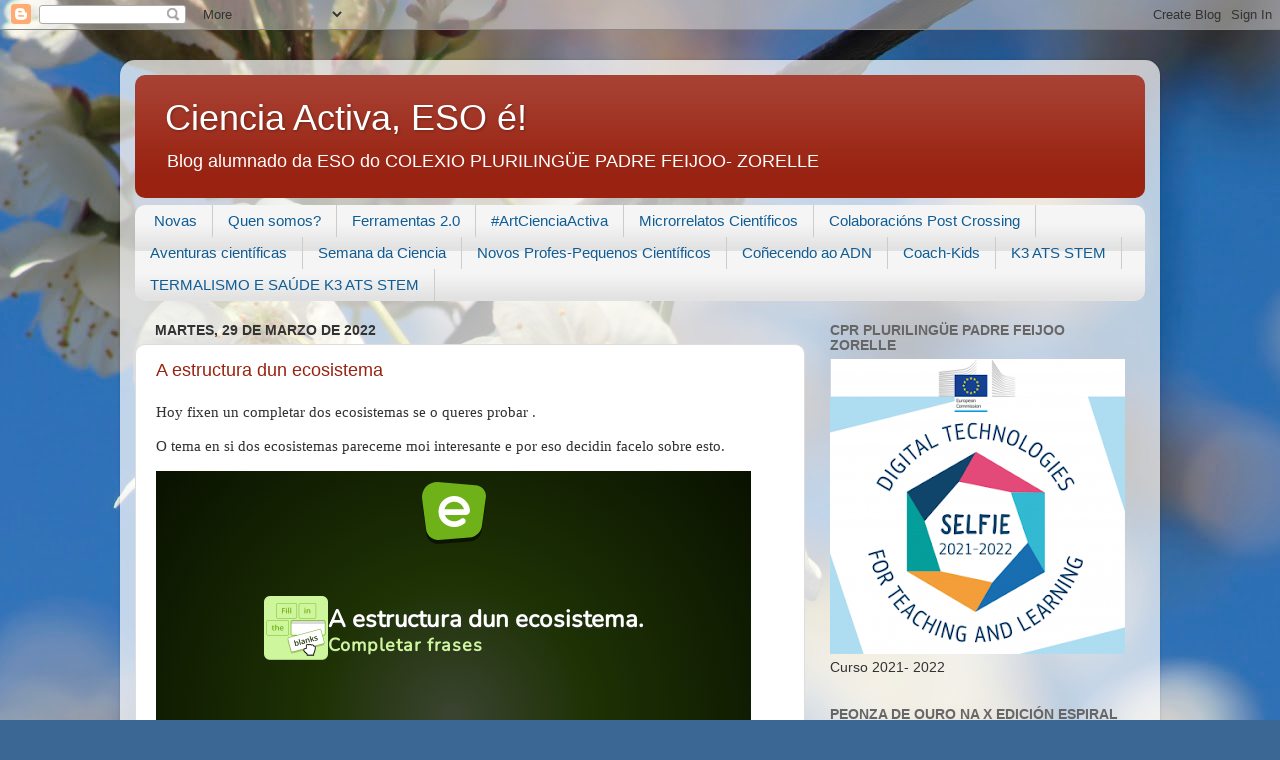

--- FILE ---
content_type: text/html; charset=UTF-8
request_url: https://bioxeozorelleeso.blogspot.com/2022/03/
body_size: 21868
content:
<!DOCTYPE html>
<html class='v2' dir='ltr' lang='es'>
<head>
<link href='https://www.blogger.com/static/v1/widgets/335934321-css_bundle_v2.css' rel='stylesheet' type='text/css'/>
<meta content='width=1100' name='viewport'/>
<meta content='text/html; charset=UTF-8' http-equiv='Content-Type'/>
<meta content='blogger' name='generator'/>
<link href='https://bioxeozorelleeso.blogspot.com/favicon.ico' rel='icon' type='image/x-icon'/>
<link href='http://bioxeozorelleeso.blogspot.com/2022/03/' rel='canonical'/>
<link rel="alternate" type="application/atom+xml" title="   Ciencia Activa, ESO é! - Atom" href="https://bioxeozorelleeso.blogspot.com/feeds/posts/default" />
<link rel="alternate" type="application/rss+xml" title="   Ciencia Activa, ESO é! - RSS" href="https://bioxeozorelleeso.blogspot.com/feeds/posts/default?alt=rss" />
<link rel="service.post" type="application/atom+xml" title="   Ciencia Activa, ESO é! - Atom" href="https://www.blogger.com/feeds/5970502152344533243/posts/default" />
<!--Can't find substitution for tag [blog.ieCssRetrofitLinks]-->
<meta content='http://bioxeozorelleeso.blogspot.com/2022/03/' property='og:url'/>
<meta content='   Ciencia Activa, ESO é!' property='og:title'/>
<meta content='Blog alumnado da ESO do COLEXIO PLURILINGÜE PADRE FEIJOO- ZORELLE ' property='og:description'/>
<title>   Ciencia Activa, ESO é!: marzo 2022</title>
<style id='page-skin-1' type='text/css'><!--
/*-----------------------------------------------
Blogger Template Style
Name:     Picture Window
Designer: Blogger
URL:      www.blogger.com
----------------------------------------------- */
/* Content
----------------------------------------------- */
body {
font: normal normal 15px Verdana, Geneva, sans-serif;
color: #333333;
background: #3b6794 url(//themes.googleusercontent.com/image?id=1as6nTnFU9lFSX6OOlkvdH-eW8QBY7sPGLwz_BXX57knnzYgIeZdKLkYRIZEz6gxlk3f2) no-repeat fixed top center /* Credit: konradlew (http://www.istockphoto.com/googleimages.php?id=3281280&platform=blogger) */;
}
html body .region-inner {
min-width: 0;
max-width: 100%;
width: auto;
}
.content-outer {
font-size: 90%;
}
a:link {
text-decoration:none;
color: #992211;
}
a:visited {
text-decoration:none;
color: #771000;
}
a:hover {
text-decoration:underline;
color: #cc4411;
}
.content-outer {
background: transparent url(//www.blogblog.com/1kt/transparent/white80.png) repeat scroll top left;
-moz-border-radius: 15px;
-webkit-border-radius: 15px;
-goog-ms-border-radius: 15px;
border-radius: 15px;
-moz-box-shadow: 0 0 3px rgba(0, 0, 0, .15);
-webkit-box-shadow: 0 0 3px rgba(0, 0, 0, .15);
-goog-ms-box-shadow: 0 0 3px rgba(0, 0, 0, .15);
box-shadow: 0 0 3px rgba(0, 0, 0, .15);
margin: 30px auto;
}
.content-inner {
padding: 15px;
}
/* Header
----------------------------------------------- */
.header-outer {
background: #992211 url(//www.blogblog.com/1kt/transparent/header_gradient_shade.png) repeat-x scroll top left;
_background-image: none;
color: #ffffff;
-moz-border-radius: 10px;
-webkit-border-radius: 10px;
-goog-ms-border-radius: 10px;
border-radius: 10px;
}
.Header img, .Header #header-inner {
-moz-border-radius: 10px;
-webkit-border-radius: 10px;
-goog-ms-border-radius: 10px;
border-radius: 10px;
}
.header-inner .Header .titlewrapper,
.header-inner .Header .descriptionwrapper {
padding-left: 30px;
padding-right: 30px;
}
.Header h1 {
font: normal normal 36px Verdana, Geneva, sans-serif;
text-shadow: 1px 1px 3px rgba(0, 0, 0, 0.3);
}
.Header h1 a {
color: #ffffff;
}
.Header .description {
font-size: 130%;
}
/* Tabs
----------------------------------------------- */
.tabs-inner {
margin: .5em 0 0;
padding: 0;
}
.tabs-inner .section {
margin: 0;
}
.tabs-inner .widget ul {
padding: 0;
background: #f5f5f5 url(//www.blogblog.com/1kt/transparent/tabs_gradient_shade.png) repeat scroll bottom;
-moz-border-radius: 10px;
-webkit-border-radius: 10px;
-goog-ms-border-radius: 10px;
border-radius: 10px;
}
.tabs-inner .widget li {
border: none;
}
.tabs-inner .widget li a {
display: inline-block;
padding: .5em 1em;
margin-right: 0;
color: #105d95;
font: normal normal 15px Verdana, Geneva, sans-serif;
-moz-border-radius: 0 0 0 0;
-webkit-border-top-left-radius: 0;
-webkit-border-top-right-radius: 0;
-goog-ms-border-radius: 0 0 0 0;
border-radius: 0 0 0 0;
background: transparent none no-repeat scroll top left;
border-right: 1px solid #cccccc;
}
.tabs-inner .widget li:first-child a {
padding-left: 1.25em;
-moz-border-radius-topleft: 10px;
-moz-border-radius-bottomleft: 10px;
-webkit-border-top-left-radius: 10px;
-webkit-border-bottom-left-radius: 10px;
-goog-ms-border-top-left-radius: 10px;
-goog-ms-border-bottom-left-radius: 10px;
border-top-left-radius: 10px;
border-bottom-left-radius: 10px;
}
.tabs-inner .widget li.selected a,
.tabs-inner .widget li a:hover {
position: relative;
z-index: 1;
background: #ffffff url(//www.blogblog.com/1kt/transparent/tabs_gradient_shade.png) repeat scroll bottom;
color: #000000;
-moz-box-shadow: 0 0 0 rgba(0, 0, 0, .15);
-webkit-box-shadow: 0 0 0 rgba(0, 0, 0, .15);
-goog-ms-box-shadow: 0 0 0 rgba(0, 0, 0, .15);
box-shadow: 0 0 0 rgba(0, 0, 0, .15);
}
/* Headings
----------------------------------------------- */
h2 {
font: normal bold 100% Verdana, Geneva, sans-serif;
text-transform: uppercase;
color: #666666;
margin: .5em 0;
}
/* Main
----------------------------------------------- */
.main-outer {
background: transparent none repeat scroll top center;
-moz-border-radius: 0 0 0 0;
-webkit-border-top-left-radius: 0;
-webkit-border-top-right-radius: 0;
-webkit-border-bottom-left-radius: 0;
-webkit-border-bottom-right-radius: 0;
-goog-ms-border-radius: 0 0 0 0;
border-radius: 0 0 0 0;
-moz-box-shadow: 0 0 0 rgba(0, 0, 0, .15);
-webkit-box-shadow: 0 0 0 rgba(0, 0, 0, .15);
-goog-ms-box-shadow: 0 0 0 rgba(0, 0, 0, .15);
box-shadow: 0 0 0 rgba(0, 0, 0, .15);
}
.main-inner {
padding: 15px 5px 20px;
}
.main-inner .column-center-inner {
padding: 0 0;
}
.main-inner .column-left-inner {
padding-left: 0;
}
.main-inner .column-right-inner {
padding-right: 0;
}
/* Posts
----------------------------------------------- */
h3.post-title {
margin: 0;
font: normal normal 18px Verdana, Geneva, sans-serif;
}
.comments h4 {
margin: 1em 0 0;
font: normal normal 18px Verdana, Geneva, sans-serif;
}
.date-header span {
color: #333333;
}
.post-outer {
background-color: #ffffff;
border: solid 1px #dddddd;
-moz-border-radius: 10px;
-webkit-border-radius: 10px;
border-radius: 10px;
-goog-ms-border-radius: 10px;
padding: 15px 20px;
margin: 0 -20px 20px;
}
.post-body {
line-height: 1.4;
font-size: 110%;
position: relative;
}
.post-header {
margin: 0 0 1.5em;
color: #999999;
line-height: 1.6;
}
.post-footer {
margin: .5em 0 0;
color: #999999;
line-height: 1.6;
}
#blog-pager {
font-size: 140%
}
#comments .comment-author {
padding-top: 1.5em;
border-top: dashed 1px #ccc;
border-top: dashed 1px rgba(128, 128, 128, .5);
background-position: 0 1.5em;
}
#comments .comment-author:first-child {
padding-top: 0;
border-top: none;
}
.avatar-image-container {
margin: .2em 0 0;
}
/* Comments
----------------------------------------------- */
.comments .comments-content .icon.blog-author {
background-repeat: no-repeat;
background-image: url([data-uri]);
}
.comments .comments-content .loadmore a {
border-top: 1px solid #cc4411;
border-bottom: 1px solid #cc4411;
}
.comments .continue {
border-top: 2px solid #cc4411;
}
/* Widgets
----------------------------------------------- */
.widget ul, .widget #ArchiveList ul.flat {
padding: 0;
list-style: none;
}
.widget ul li, .widget #ArchiveList ul.flat li {
border-top: dashed 1px #ccc;
border-top: dashed 1px rgba(128, 128, 128, .5);
}
.widget ul li:first-child, .widget #ArchiveList ul.flat li:first-child {
border-top: none;
}
.widget .post-body ul {
list-style: disc;
}
.widget .post-body ul li {
border: none;
}
/* Footer
----------------------------------------------- */
.footer-outer {
color:#eeeeee;
background: transparent url(https://resources.blogblog.com/blogblog/data/1kt/transparent/black50.png) repeat scroll top left;
-moz-border-radius: 10px 10px 10px 10px;
-webkit-border-top-left-radius: 10px;
-webkit-border-top-right-radius: 10px;
-webkit-border-bottom-left-radius: 10px;
-webkit-border-bottom-right-radius: 10px;
-goog-ms-border-radius: 10px 10px 10px 10px;
border-radius: 10px 10px 10px 10px;
-moz-box-shadow: 0 0 0 rgba(0, 0, 0, .15);
-webkit-box-shadow: 0 0 0 rgba(0, 0, 0, .15);
-goog-ms-box-shadow: 0 0 0 rgba(0, 0, 0, .15);
box-shadow: 0 0 0 rgba(0, 0, 0, .15);
}
.footer-inner {
padding: 10px 5px 20px;
}
.footer-outer a {
color: #ffffdd;
}
.footer-outer a:visited {
color: #cccc99;
}
.footer-outer a:hover {
color: #ffffff;
}
.footer-outer .widget h2 {
color: #bbbbbb;
}
/* Mobile
----------------------------------------------- */
html body.mobile {
height: auto;
}
html body.mobile {
min-height: 480px;
background-size: 100% auto;
}
.mobile .body-fauxcolumn-outer {
background: transparent none repeat scroll top left;
}
html .mobile .mobile-date-outer, html .mobile .blog-pager {
border-bottom: none;
background: transparent none repeat scroll top center;
margin-bottom: 10px;
}
.mobile .date-outer {
background: transparent none repeat scroll top center;
}
.mobile .header-outer, .mobile .main-outer,
.mobile .post-outer, .mobile .footer-outer {
-moz-border-radius: 0;
-webkit-border-radius: 0;
-goog-ms-border-radius: 0;
border-radius: 0;
}
.mobile .content-outer,
.mobile .main-outer,
.mobile .post-outer {
background: inherit;
border: none;
}
.mobile .content-outer {
font-size: 100%;
}
.mobile-link-button {
background-color: #992211;
}
.mobile-link-button a:link, .mobile-link-button a:visited {
color: #ffffff;
}
.mobile-index-contents {
color: #333333;
}
.mobile .tabs-inner .PageList .widget-content {
background: #ffffff url(//www.blogblog.com/1kt/transparent/tabs_gradient_shade.png) repeat scroll bottom;
color: #000000;
}
.mobile .tabs-inner .PageList .widget-content .pagelist-arrow {
border-left: 1px solid #cccccc;
}

--></style>
<style id='template-skin-1' type='text/css'><!--
body {
min-width: 1040px;
}
.content-outer, .content-fauxcolumn-outer, .region-inner {
min-width: 1040px;
max-width: 1040px;
_width: 1040px;
}
.main-inner .columns {
padding-left: 0px;
padding-right: 340px;
}
.main-inner .fauxcolumn-center-outer {
left: 0px;
right: 340px;
/* IE6 does not respect left and right together */
_width: expression(this.parentNode.offsetWidth -
parseInt("0px") -
parseInt("340px") + 'px');
}
.main-inner .fauxcolumn-left-outer {
width: 0px;
}
.main-inner .fauxcolumn-right-outer {
width: 340px;
}
.main-inner .column-left-outer {
width: 0px;
right: 100%;
margin-left: -0px;
}
.main-inner .column-right-outer {
width: 340px;
margin-right: -340px;
}
#layout {
min-width: 0;
}
#layout .content-outer {
min-width: 0;
width: 800px;
}
#layout .region-inner {
min-width: 0;
width: auto;
}
body#layout div.add_widget {
padding: 8px;
}
body#layout div.add_widget a {
margin-left: 32px;
}
--></style>
<style>
    body {background-image:url(\/\/themes.googleusercontent.com\/image?id=1as6nTnFU9lFSX6OOlkvdH-eW8QBY7sPGLwz_BXX57knnzYgIeZdKLkYRIZEz6gxlk3f2);}
    
@media (max-width: 200px) { body {background-image:url(\/\/themes.googleusercontent.com\/image?id=1as6nTnFU9lFSX6OOlkvdH-eW8QBY7sPGLwz_BXX57knnzYgIeZdKLkYRIZEz6gxlk3f2&options=w200);}}
@media (max-width: 400px) and (min-width: 201px) { body {background-image:url(\/\/themes.googleusercontent.com\/image?id=1as6nTnFU9lFSX6OOlkvdH-eW8QBY7sPGLwz_BXX57knnzYgIeZdKLkYRIZEz6gxlk3f2&options=w400);}}
@media (max-width: 800px) and (min-width: 401px) { body {background-image:url(\/\/themes.googleusercontent.com\/image?id=1as6nTnFU9lFSX6OOlkvdH-eW8QBY7sPGLwz_BXX57knnzYgIeZdKLkYRIZEz6gxlk3f2&options=w800);}}
@media (max-width: 1200px) and (min-width: 801px) { body {background-image:url(\/\/themes.googleusercontent.com\/image?id=1as6nTnFU9lFSX6OOlkvdH-eW8QBY7sPGLwz_BXX57knnzYgIeZdKLkYRIZEz6gxlk3f2&options=w1200);}}
/* Last tag covers anything over one higher than the previous max-size cap. */
@media (min-width: 1201px) { body {background-image:url(\/\/themes.googleusercontent.com\/image?id=1as6nTnFU9lFSX6OOlkvdH-eW8QBY7sPGLwz_BXX57knnzYgIeZdKLkYRIZEz6gxlk3f2&options=w1600);}}
  </style>
<link href='https://www.blogger.com/dyn-css/authorization.css?targetBlogID=5970502152344533243&amp;zx=66e1e80d-35cc-40bd-8f16-193e416e50e4' media='none' onload='if(media!=&#39;all&#39;)media=&#39;all&#39;' rel='stylesheet'/><noscript><link href='https://www.blogger.com/dyn-css/authorization.css?targetBlogID=5970502152344533243&amp;zx=66e1e80d-35cc-40bd-8f16-193e416e50e4' rel='stylesheet'/></noscript>
<meta name='google-adsense-platform-account' content='ca-host-pub-1556223355139109'/>
<meta name='google-adsense-platform-domain' content='blogspot.com'/>

</head>
<body class='loading variant-shade'>
<div class='navbar section' id='navbar' name='Barra de navegación'><div class='widget Navbar' data-version='1' id='Navbar1'><script type="text/javascript">
    function setAttributeOnload(object, attribute, val) {
      if(window.addEventListener) {
        window.addEventListener('load',
          function(){ object[attribute] = val; }, false);
      } else {
        window.attachEvent('onload', function(){ object[attribute] = val; });
      }
    }
  </script>
<div id="navbar-iframe-container"></div>
<script type="text/javascript" src="https://apis.google.com/js/platform.js"></script>
<script type="text/javascript">
      gapi.load("gapi.iframes:gapi.iframes.style.bubble", function() {
        if (gapi.iframes && gapi.iframes.getContext) {
          gapi.iframes.getContext().openChild({
              url: 'https://www.blogger.com/navbar/5970502152344533243?origin\x3dhttps://bioxeozorelleeso.blogspot.com',
              where: document.getElementById("navbar-iframe-container"),
              id: "navbar-iframe"
          });
        }
      });
    </script><script type="text/javascript">
(function() {
var script = document.createElement('script');
script.type = 'text/javascript';
script.src = '//pagead2.googlesyndication.com/pagead/js/google_top_exp.js';
var head = document.getElementsByTagName('head')[0];
if (head) {
head.appendChild(script);
}})();
</script>
</div></div>
<div class='body-fauxcolumns'>
<div class='fauxcolumn-outer body-fauxcolumn-outer'>
<div class='cap-top'>
<div class='cap-left'></div>
<div class='cap-right'></div>
</div>
<div class='fauxborder-left'>
<div class='fauxborder-right'></div>
<div class='fauxcolumn-inner'>
</div>
</div>
<div class='cap-bottom'>
<div class='cap-left'></div>
<div class='cap-right'></div>
</div>
</div>
</div>
<div class='content'>
<div class='content-fauxcolumns'>
<div class='fauxcolumn-outer content-fauxcolumn-outer'>
<div class='cap-top'>
<div class='cap-left'></div>
<div class='cap-right'></div>
</div>
<div class='fauxborder-left'>
<div class='fauxborder-right'></div>
<div class='fauxcolumn-inner'>
</div>
</div>
<div class='cap-bottom'>
<div class='cap-left'></div>
<div class='cap-right'></div>
</div>
</div>
</div>
<div class='content-outer'>
<div class='content-cap-top cap-top'>
<div class='cap-left'></div>
<div class='cap-right'></div>
</div>
<div class='fauxborder-left content-fauxborder-left'>
<div class='fauxborder-right content-fauxborder-right'></div>
<div class='content-inner'>
<header>
<div class='header-outer'>
<div class='header-cap-top cap-top'>
<div class='cap-left'></div>
<div class='cap-right'></div>
</div>
<div class='fauxborder-left header-fauxborder-left'>
<div class='fauxborder-right header-fauxborder-right'></div>
<div class='region-inner header-inner'>
<div class='header section' id='header' name='Cabecera'><div class='widget Header' data-version='1' id='Header1'>
<div id='header-inner'>
<div class='titlewrapper'>
<h1 class='title'>
<a href='https://bioxeozorelleeso.blogspot.com/'>
   Ciencia Activa, ESO é!
</a>
</h1>
</div>
<div class='descriptionwrapper'>
<p class='description'><span>Blog alumnado da ESO do COLEXIO PLURILINGÜE PADRE FEIJOO- ZORELLE </span></p>
</div>
</div>
</div></div>
</div>
</div>
<div class='header-cap-bottom cap-bottom'>
<div class='cap-left'></div>
<div class='cap-right'></div>
</div>
</div>
</header>
<div class='tabs-outer'>
<div class='tabs-cap-top cap-top'>
<div class='cap-left'></div>
<div class='cap-right'></div>
</div>
<div class='fauxborder-left tabs-fauxborder-left'>
<div class='fauxborder-right tabs-fauxborder-right'></div>
<div class='region-inner tabs-inner'>
<div class='tabs section' id='crosscol' name='Multicolumnas'><div class='widget PageList' data-version='1' id='PageList1'>
<h2>Páginas</h2>
<div class='widget-content'>
<ul>
<li>
<a href='https://bioxeozorelleeso.blogspot.com/'>Novas</a>
</li>
<li>
<a href='https://bioxeozorelleeso.blogspot.com/p/qu.html'>Quen somos?</a>
</li>
<li>
<a href='https://bioxeozorelleeso.blogspot.com/p/ferramentas-20.html'>Ferramentas 2.0</a>
</li>
<li>
<a href='https://bioxeozorelleeso.blogspot.com/p/artciencia.html'>#ArtCienciaActiva</a>
</li>
<li>
<a href='https://bioxeozorelleeso.blogspot.com/p/microrrelatos-cientificos.html'>Microrrelatos Científicos</a>
</li>
<li>
<a href='https://bioxeozorelleeso.blogspot.com/p/colaboracions-co-proxecto-postcrossing.html'> Colaboracións Post Crossing</a>
</li>
<li>
<a href='https://bioxeozorelleeso.blogspot.com/p/proxecto-aventuras-cientificas.html'>Aventuras científicas</a>
</li>
<li>
<a href='https://bioxeozorelleeso.blogspot.com/p/semana-da-ciencia.html'>Semana da Ciencia</a>
</li>
<li>
<a href='https://bioxeozorelleeso.blogspot.com/p/proxecto-pequenos.html'>Novos Profes-Pequenos Científicos</a>
</li>
<li>
<a href='https://bioxeozorelleeso.blogspot.com/p/proxecto-conecendo-ao-adn.html'>Coñecendo ao ADN</a>
</li>
<li>
<a href='https://bioxeozorelleeso.blogspot.com/p/proxecto.html'>Coach-Kids</a>
</li>
<li>
<a href='https://bioxeozorelleeso.blogspot.com/search/label/K3%20ATS%20STEM'>K3 ATS STEM</a>
</li>
<li>
<a href='http://bioxeozorelleeso.blogspot.com/search/label/TERMALISMO%20E%20SA%C3%9ADE%20K3%20ATS%20STEM'>TERMALISMO E SAÚDE K3 ATS STEM</a>
</li>
</ul>
<div class='clear'></div>
</div>
</div></div>
<div class='tabs no-items section' id='crosscol-overflow' name='Cross-Column 2'></div>
</div>
</div>
<div class='tabs-cap-bottom cap-bottom'>
<div class='cap-left'></div>
<div class='cap-right'></div>
</div>
</div>
<div class='main-outer'>
<div class='main-cap-top cap-top'>
<div class='cap-left'></div>
<div class='cap-right'></div>
</div>
<div class='fauxborder-left main-fauxborder-left'>
<div class='fauxborder-right main-fauxborder-right'></div>
<div class='region-inner main-inner'>
<div class='columns fauxcolumns'>
<div class='fauxcolumn-outer fauxcolumn-center-outer'>
<div class='cap-top'>
<div class='cap-left'></div>
<div class='cap-right'></div>
</div>
<div class='fauxborder-left'>
<div class='fauxborder-right'></div>
<div class='fauxcolumn-inner'>
</div>
</div>
<div class='cap-bottom'>
<div class='cap-left'></div>
<div class='cap-right'></div>
</div>
</div>
<div class='fauxcolumn-outer fauxcolumn-left-outer'>
<div class='cap-top'>
<div class='cap-left'></div>
<div class='cap-right'></div>
</div>
<div class='fauxborder-left'>
<div class='fauxborder-right'></div>
<div class='fauxcolumn-inner'>
</div>
</div>
<div class='cap-bottom'>
<div class='cap-left'></div>
<div class='cap-right'></div>
</div>
</div>
<div class='fauxcolumn-outer fauxcolumn-right-outer'>
<div class='cap-top'>
<div class='cap-left'></div>
<div class='cap-right'></div>
</div>
<div class='fauxborder-left'>
<div class='fauxborder-right'></div>
<div class='fauxcolumn-inner'>
</div>
</div>
<div class='cap-bottom'>
<div class='cap-left'></div>
<div class='cap-right'></div>
</div>
</div>
<!-- corrects IE6 width calculation -->
<div class='columns-inner'>
<div class='column-center-outer'>
<div class='column-center-inner'>
<div class='main section' id='main' name='Principal'><div class='widget Blog' data-version='1' id='Blog1'>
<div class='blog-posts hfeed'>

          <div class="date-outer">
        
<h2 class='date-header'><span>martes, 29 de marzo de 2022</span></h2>

          <div class="date-posts">
        
<div class='post-outer'>
<div class='post hentry uncustomized-post-template' itemprop='blogPost' itemscope='itemscope' itemtype='http://schema.org/BlogPosting'>
<meta content='5970502152344533243' itemprop='blogId'/>
<meta content='4709006623496765390' itemprop='postId'/>
<a name='4709006623496765390'></a>
<h3 class='post-title entry-title' itemprop='name'>
<a href='https://bioxeozorelleeso.blogspot.com/2022/03/a-estructura-dun-ecosistema.html'>A estructura dun ecosistema</a>
</h3>
<div class='post-header'>
<div class='post-header-line-1'></div>
</div>
<div class='post-body entry-content' id='post-body-4709006623496765390' itemprop='description articleBody'>
<p><span style="font-family: verdana;">Hoy fixen un completar dos ecosistemas se o queres probar .</span></p><p><span style="font-family: verdana;">O tema en si dos ecosistemas pareceme moi interesante e por eso decidin facelo sobre esto.</span></p><p></p>
<iframe frameborder="0" height="490" src="https://es.educaplay.com/juego/11088011-a_estructura_dun_ecosistema.html" width="595"></iframe><div><br /></div><div>Xogo de completar sobre os homocigóticos e heterocigóticos.</div><div><br /></div><div>Pincha<a href="&lt;iframe width=&quot;795&quot; height=&quot;690&quot; frameborder=&quot;0&quot; src=&quot;https://es.educaplay.com/juego/11866479-completar_de_homocigotos_e_heterocigotos.html&quot;&gt;&lt;/iframe&gt;"> AQUÏ</a> para xogar</div><div><br /></div><div><br /></div><div><br /></div><div>XOGO COMPLETAR DO ADN PINCHA <a href="https://es.educaplay.com/recursos-educativos/12341660-complatar_de_bioloxiaa_adn.html" target="_blank">AQUI</a> PARA PROBALO</div><div><br /></div>
<div style='clear: both;'></div>
</div>
<div class='post-footer'>
<div class='post-footer-line post-footer-line-1'>
<span class='post-author vcard'>
Publicado por
<span class='fn' itemprop='author' itemscope='itemscope' itemtype='http://schema.org/Person'>
<meta content='https://www.blogger.com/profile/09967491524328154681' itemprop='url'/>
<a class='g-profile' href='https://www.blogger.com/profile/09967491524328154681' rel='author' title='author profile'>
<span itemprop='name'>Mario mendez</span>
</a>
</span>
</span>
<span class='post-timestamp'>
en
<meta content='http://bioxeozorelleeso.blogspot.com/2022/03/a-estructura-dun-ecosistema.html' itemprop='url'/>
<a class='timestamp-link' href='https://bioxeozorelleeso.blogspot.com/2022/03/a-estructura-dun-ecosistema.html' rel='bookmark' title='permanent link'><abbr class='published' itemprop='datePublished' title='2022-03-29T01:35:00-07:00'>1:35</abbr></a>
</span>
<span class='post-comment-link'>
<a class='comment-link' href='https://bioxeozorelleeso.blogspot.com/2022/03/a-estructura-dun-ecosistema.html#comment-form' onclick=''>
No hay comentarios:
  </a>
</span>
<span class='post-icons'>
<span class='item-control blog-admin pid-1131707640'>
<a href='https://www.blogger.com/post-edit.g?blogID=5970502152344533243&postID=4709006623496765390&from=pencil' title='Editar entrada'>
<img alt='' class='icon-action' height='18' src='https://resources.blogblog.com/img/icon18_edit_allbkg.gif' width='18'/>
</a>
</span>
</span>
<div class='post-share-buttons goog-inline-block'>
<a class='goog-inline-block share-button sb-email' href='https://www.blogger.com/share-post.g?blogID=5970502152344533243&postID=4709006623496765390&target=email' target='_blank' title='Enviar por correo electrónico'><span class='share-button-link-text'>Enviar por correo electrónico</span></a><a class='goog-inline-block share-button sb-blog' href='https://www.blogger.com/share-post.g?blogID=5970502152344533243&postID=4709006623496765390&target=blog' onclick='window.open(this.href, "_blank", "height=270,width=475"); return false;' target='_blank' title='Escribe un blog'><span class='share-button-link-text'>Escribe un blog</span></a><a class='goog-inline-block share-button sb-twitter' href='https://www.blogger.com/share-post.g?blogID=5970502152344533243&postID=4709006623496765390&target=twitter' target='_blank' title='Compartir en X'><span class='share-button-link-text'>Compartir en X</span></a><a class='goog-inline-block share-button sb-facebook' href='https://www.blogger.com/share-post.g?blogID=5970502152344533243&postID=4709006623496765390&target=facebook' onclick='window.open(this.href, "_blank", "height=430,width=640"); return false;' target='_blank' title='Compartir con Facebook'><span class='share-button-link-text'>Compartir con Facebook</span></a><a class='goog-inline-block share-button sb-pinterest' href='https://www.blogger.com/share-post.g?blogID=5970502152344533243&postID=4709006623496765390&target=pinterest' target='_blank' title='Compartir en Pinterest'><span class='share-button-link-text'>Compartir en Pinterest</span></a>
</div>
</div>
<div class='post-footer-line post-footer-line-2'>
<span class='post-labels'>
Etiquetas:
<a href='https://bioxeozorelleeso.blogspot.com/search/label/ECOSISTEMAS' rel='tag'>ECOSISTEMAS</a>
</span>
</div>
<div class='post-footer-line post-footer-line-3'>
<span class='post-location'>
</span>
</div>
</div>
</div>
</div>

          </div></div>
        

          <div class="date-outer">
        
<h2 class='date-header'><span>lunes, 28 de marzo de 2022</span></h2>

          <div class="date-posts">
        
<div class='post-outer'>
<div class='post hentry uncustomized-post-template' itemprop='blogPost' itemscope='itemscope' itemtype='http://schema.org/BlogPosting'>
<meta content='https://blogger.googleusercontent.com/img/a/AVvXsEiZAnCOkkzxIxhMu2z98G2bjLErOUqeYnO3wZ0nNFeE9h7fYN8A8SV3Lac3FRb_9h_UDsiNKJ9BCv0cF3kwySTzYM_G6mSJfjjRXf2ATrKI_iITXXN5mTgyN4SGDe-DTw5yNanZP2RMfeB0THTQZfzBiN8DGeR8QXp5tsgGk-JliYSNSXQDVnn818JR=w186-h200' itemprop='image_url'/>
<meta content='5970502152344533243' itemprop='blogId'/>
<meta content='6574666968976469138' itemprop='postId'/>
<a name='6574666968976469138'></a>
<h3 class='post-title entry-title' itemprop='name'>
<a href='https://bioxeozorelleeso.blogspot.com/2022/03/quen-era-nicolas-steno.html'>Quen era Nicolás Steno?</a>
</h3>
<div class='post-header'>
<div class='post-header-line-1'></div>
</div>
<div class='post-body entry-content' id='post-body-6574666968976469138' itemprop='description articleBody'>
<p><a href="https://blogger.googleusercontent.com/img/a/AVvXsEiZAnCOkkzxIxhMu2z98G2bjLErOUqeYnO3wZ0nNFeE9h7fYN8A8SV3Lac3FRb_9h_UDsiNKJ9BCv0cF3kwySTzYM_G6mSJfjjRXf2ATrKI_iITXXN5mTgyN4SGDe-DTw5yNanZP2RMfeB0THTQZfzBiN8DGeR8QXp5tsgGk-JliYSNSXQDVnn818JR=s247" style="clear: right; float: right; margin-bottom: 1em; margin-left: 1em;"><img border="0" data-original-height="247" data-original-width="204" height="200" src="https://blogger.googleusercontent.com/img/a/AVvXsEiZAnCOkkzxIxhMu2z98G2bjLErOUqeYnO3wZ0nNFeE9h7fYN8A8SV3Lac3FRb_9h_UDsiNKJ9BCv0cF3kwySTzYM_G6mSJfjjRXf2ATrKI_iITXXN5mTgyN4SGDe-DTw5yNanZP2RMfeB0THTQZfzBiN8DGeR8QXp5tsgGk-JliYSNSXQDVnn818JR=w186-h200" width="186" /></a>&nbsp;O<span style="font-family: verdana;">s alumnos de 4º ESO académicas do CPR Plurilingüe Padre Feijoo- Zorelle: Fernando Gago e Manuel Somoza, falaremos do considerado pai da xeoloxía, Nicolás Steno nun breve vídeo.</span></p><p><span style="font-family: verdana;">Sabes que é o Principio de superposición de estratos e como se emprega na datación xeolóxica relativa?</span></p><p><span style="font-family: verdana;"><i>Steno afirmou un feito moi simple que os materiais sedimentados en estratos máis baixos chegaron antes... son máis antigos! e os que están en estratos méis superficiais... son máis recentes!&nbsp;<span style="font-family: verdana;"></span></i></span></p><p></p><p><br /></p><p><span style="font-family: verdana;"></span></p><div class="separator" style="clear: both; text-align: center;"></div><div class="separator" style="clear: both; text-align: center;"><iframe allowfullscreen="" class="BLOG_video_class" height="266" src="https://www.youtube.com/embed/1-NH_57OXxM" width="320" youtube-src-id="1-NH_57OXxM"></iframe></div><br /><span style="font-family: verdana;"><br /></span><p></p><p><span style="font-family: verdana;"><br /></span></p><p><span style="font-family: verdana;"><br /></span></p>
<div style='clear: both;'></div>
</div>
<div class='post-footer'>
<div class='post-footer-line post-footer-line-1'>
<span class='post-author vcard'>
Publicado por
<span class='fn' itemprop='author' itemscope='itemscope' itemtype='http://schema.org/Person'>
<meta content='https://www.blogger.com/profile/05314031468232156241' itemprop='url'/>
<a class='g-profile' href='https://www.blogger.com/profile/05314031468232156241' rel='author' title='author profile'>
<span itemprop='name'>Fernando Gago Carrera</span>
</a>
</span>
</span>
<span class='post-timestamp'>
en
<meta content='http://bioxeozorelleeso.blogspot.com/2022/03/quen-era-nicolas-steno.html' itemprop='url'/>
<a class='timestamp-link' href='https://bioxeozorelleeso.blogspot.com/2022/03/quen-era-nicolas-steno.html' rel='bookmark' title='permanent link'><abbr class='published' itemprop='datePublished' title='2022-03-28T00:00:00-07:00'>0:00</abbr></a>
</span>
<span class='post-comment-link'>
<a class='comment-link' href='https://bioxeozorelleeso.blogspot.com/2022/03/quen-era-nicolas-steno.html#comment-form' onclick=''>
No hay comentarios:
  </a>
</span>
<span class='post-icons'>
<span class='item-control blog-admin pid-2084732885'>
<a href='https://www.blogger.com/post-edit.g?blogID=5970502152344533243&postID=6574666968976469138&from=pencil' title='Editar entrada'>
<img alt='' class='icon-action' height='18' src='https://resources.blogblog.com/img/icon18_edit_allbkg.gif' width='18'/>
</a>
</span>
</span>
<div class='post-share-buttons goog-inline-block'>
<a class='goog-inline-block share-button sb-email' href='https://www.blogger.com/share-post.g?blogID=5970502152344533243&postID=6574666968976469138&target=email' target='_blank' title='Enviar por correo electrónico'><span class='share-button-link-text'>Enviar por correo electrónico</span></a><a class='goog-inline-block share-button sb-blog' href='https://www.blogger.com/share-post.g?blogID=5970502152344533243&postID=6574666968976469138&target=blog' onclick='window.open(this.href, "_blank", "height=270,width=475"); return false;' target='_blank' title='Escribe un blog'><span class='share-button-link-text'>Escribe un blog</span></a><a class='goog-inline-block share-button sb-twitter' href='https://www.blogger.com/share-post.g?blogID=5970502152344533243&postID=6574666968976469138&target=twitter' target='_blank' title='Compartir en X'><span class='share-button-link-text'>Compartir en X</span></a><a class='goog-inline-block share-button sb-facebook' href='https://www.blogger.com/share-post.g?blogID=5970502152344533243&postID=6574666968976469138&target=facebook' onclick='window.open(this.href, "_blank", "height=430,width=640"); return false;' target='_blank' title='Compartir con Facebook'><span class='share-button-link-text'>Compartir con Facebook</span></a><a class='goog-inline-block share-button sb-pinterest' href='https://www.blogger.com/share-post.g?blogID=5970502152344533243&postID=6574666968976469138&target=pinterest' target='_blank' title='Compartir en Pinterest'><span class='share-button-link-text'>Compartir en Pinterest</span></a>
</div>
</div>
<div class='post-footer-line post-footer-line-2'>
<span class='post-labels'>
</span>
</div>
<div class='post-footer-line post-footer-line-3'>
<span class='post-location'>
</span>
</div>
</div>
</div>
</div>

          </div></div>
        

          <div class="date-outer">
        
<h2 class='date-header'><span>domingo, 27 de marzo de 2022</span></h2>

          <div class="date-posts">
        
<div class='post-outer'>
<div class='post hentry uncustomized-post-template' itemprop='blogPost' itemscope='itemscope' itemtype='http://schema.org/BlogPosting'>
<meta content='5970502152344533243' itemprop='blogId'/>
<meta content='6994579099747857283' itemprop='postId'/>
<a name='6994579099747857283'></a>
<h3 class='post-title entry-title' itemprop='name'>
<a href='https://bioxeozorelleeso.blogspot.com/2022/03/aprende-sobre-os-niveis-e-cadeas.html'>Aprende sobre os niveis e cadeas tróficas</a>
</h3>
<div class='post-header'>
<div class='post-header-line-1'></div>
</div>
<div class='post-body entry-content' id='post-body-6994579099747857283' itemprop='description articleBody'>
<p>&nbsp;<span style="font-family: verdana;">Nesta infografía aprenderedes sobre os niveis,redes e cadeas tróficas. Espero que vos sexa útil!</span></p><p><br /></p>
<div style="width: 100%;"><div style="height: 0px; padding-bottom: 200%; padding-top: 0px; position: relative;"><iframe allowfullscreen="true" allownetworking="all" allowscriptaccess="always" frameborder="0" height="1600" scrolling="yes" src="https://view.genial.ly/61ab638407e5260de9ae9cd5" style="height: 100%; left: 0; position: absolute; top: 0; width: 100%;" type="text/html" width="800"></iframe> </div> </div>

<div style="width: 100%;"><div style="height: 0px; padding-bottom: 200%; padding-top: 0px; position: relative;"><iframe allowfullscreen="true" allownetworking="all" allowscriptaccess="always" frameborder="0" height="1600" scrolling="yes" src="https://view.genial.ly/61a68a814e74610dd9fe15d8" style="height: 100%; left: 0; position: absolute; top: 0; width: 100%;" type="text/html" width="800"></iframe> </div> </div>
<div style='clear: both;'></div>
</div>
<div class='post-footer'>
<div class='post-footer-line post-footer-line-1'>
<span class='post-author vcard'>
Publicado por
<span class='fn' itemprop='author' itemscope='itemscope' itemtype='http://schema.org/Person'>
<meta content='https://www.blogger.com/profile/08217115561473867931' itemprop='url'/>
<a class='g-profile' href='https://www.blogger.com/profile/08217115561473867931' rel='author' title='author profile'>
<span itemprop='name'>Belén</span>
</a>
</span>
</span>
<span class='post-timestamp'>
en
<meta content='http://bioxeozorelleeso.blogspot.com/2022/03/aprende-sobre-os-niveis-e-cadeas.html' itemprop='url'/>
<a class='timestamp-link' href='https://bioxeozorelleeso.blogspot.com/2022/03/aprende-sobre-os-niveis-e-cadeas.html' rel='bookmark' title='permanent link'><abbr class='published' itemprop='datePublished' title='2022-03-27T10:05:00-07:00'>10:05</abbr></a>
</span>
<span class='post-comment-link'>
<a class='comment-link' href='https://bioxeozorelleeso.blogspot.com/2022/03/aprende-sobre-os-niveis-e-cadeas.html#comment-form' onclick=''>
No hay comentarios:
  </a>
</span>
<span class='post-icons'>
<span class='item-control blog-admin pid-1358771292'>
<a href='https://www.blogger.com/post-edit.g?blogID=5970502152344533243&postID=6994579099747857283&from=pencil' title='Editar entrada'>
<img alt='' class='icon-action' height='18' src='https://resources.blogblog.com/img/icon18_edit_allbkg.gif' width='18'/>
</a>
</span>
</span>
<div class='post-share-buttons goog-inline-block'>
<a class='goog-inline-block share-button sb-email' href='https://www.blogger.com/share-post.g?blogID=5970502152344533243&postID=6994579099747857283&target=email' target='_blank' title='Enviar por correo electrónico'><span class='share-button-link-text'>Enviar por correo electrónico</span></a><a class='goog-inline-block share-button sb-blog' href='https://www.blogger.com/share-post.g?blogID=5970502152344533243&postID=6994579099747857283&target=blog' onclick='window.open(this.href, "_blank", "height=270,width=475"); return false;' target='_blank' title='Escribe un blog'><span class='share-button-link-text'>Escribe un blog</span></a><a class='goog-inline-block share-button sb-twitter' href='https://www.blogger.com/share-post.g?blogID=5970502152344533243&postID=6994579099747857283&target=twitter' target='_blank' title='Compartir en X'><span class='share-button-link-text'>Compartir en X</span></a><a class='goog-inline-block share-button sb-facebook' href='https://www.blogger.com/share-post.g?blogID=5970502152344533243&postID=6994579099747857283&target=facebook' onclick='window.open(this.href, "_blank", "height=430,width=640"); return false;' target='_blank' title='Compartir con Facebook'><span class='share-button-link-text'>Compartir con Facebook</span></a><a class='goog-inline-block share-button sb-pinterest' href='https://www.blogger.com/share-post.g?blogID=5970502152344533243&postID=6994579099747857283&target=pinterest' target='_blank' title='Compartir en Pinterest'><span class='share-button-link-text'>Compartir en Pinterest</span></a>
</div>
</div>
<div class='post-footer-line post-footer-line-2'>
<span class='post-labels'>
Etiquetas:
<a href='https://bioxeozorelleeso.blogspot.com/search/label/CADEAS%20TROFICAS' rel='tag'>CADEAS TROFICAS</a>
</span>
</div>
<div class='post-footer-line post-footer-line-3'>
<span class='post-location'>
</span>
</div>
</div>
</div>
</div>

          </div></div>
        

          <div class="date-outer">
        
<h2 class='date-header'><span>sábado, 26 de marzo de 2022</span></h2>

          <div class="date-posts">
        
<div class='post-outer'>
<div class='post hentry uncustomized-post-template' itemprop='blogPost' itemscope='itemscope' itemtype='http://schema.org/BlogPosting'>
<meta content='5970502152344533243' itemprop='blogId'/>
<meta content='5105076562649575811' itemprop='postId'/>
<a name='5105076562649575811'></a>
<h3 class='post-title entry-title' itemprop='name'>
<a href='https://bioxeozorelleeso.blogspot.com/2022/03/actividade-para-repasar-os-conceptos.html'>Actividade para repasar os conceptos básicos de xenética e problemas.</a>
</h3>
<div class='post-header'>
<div class='post-header-line-1'></div>
</div>
<div class='post-body entry-content' id='post-body-5105076562649575811' itemprop='description articleBody'>
<p>&nbsp; <span style="font-family: verdana;">Nesta entrada atoparedes unha actividade feita en  Educaplay para repasar o tema de xenética.</span></p>
<iframe frameborder="0" height="490" src="https://es.educaplay.com/juego/11768213-test_sobre_xenetica.html" width="595"></iframe>
<div style='clear: both;'></div>
</div>
<div class='post-footer'>
<div class='post-footer-line post-footer-line-1'>
<span class='post-author vcard'>
Publicado por
<span class='fn' itemprop='author' itemscope='itemscope' itemtype='http://schema.org/Person'>
<meta content='https://www.blogger.com/profile/00723380231292289259' itemprop='url'/>
<a class='g-profile' href='https://www.blogger.com/profile/00723380231292289259' rel='author' title='author profile'>
<span itemprop='name'>Santiago Alonso Bernal De Sousa</span>
</a>
</span>
</span>
<span class='post-timestamp'>
en
<meta content='http://bioxeozorelleeso.blogspot.com/2022/03/actividade-para-repasar-os-conceptos.html' itemprop='url'/>
<a class='timestamp-link' href='https://bioxeozorelleeso.blogspot.com/2022/03/actividade-para-repasar-os-conceptos.html' rel='bookmark' title='permanent link'><abbr class='published' itemprop='datePublished' title='2022-03-26T14:38:00-07:00'>14:38</abbr></a>
</span>
<span class='post-comment-link'>
<a class='comment-link' href='https://bioxeozorelleeso.blogspot.com/2022/03/actividade-para-repasar-os-conceptos.html#comment-form' onclick=''>
No hay comentarios:
  </a>
</span>
<span class='post-icons'>
<span class='item-control blog-admin pid-642201531'>
<a href='https://www.blogger.com/post-edit.g?blogID=5970502152344533243&postID=5105076562649575811&from=pencil' title='Editar entrada'>
<img alt='' class='icon-action' height='18' src='https://resources.blogblog.com/img/icon18_edit_allbkg.gif' width='18'/>
</a>
</span>
</span>
<div class='post-share-buttons goog-inline-block'>
<a class='goog-inline-block share-button sb-email' href='https://www.blogger.com/share-post.g?blogID=5970502152344533243&postID=5105076562649575811&target=email' target='_blank' title='Enviar por correo electrónico'><span class='share-button-link-text'>Enviar por correo electrónico</span></a><a class='goog-inline-block share-button sb-blog' href='https://www.blogger.com/share-post.g?blogID=5970502152344533243&postID=5105076562649575811&target=blog' onclick='window.open(this.href, "_blank", "height=270,width=475"); return false;' target='_blank' title='Escribe un blog'><span class='share-button-link-text'>Escribe un blog</span></a><a class='goog-inline-block share-button sb-twitter' href='https://www.blogger.com/share-post.g?blogID=5970502152344533243&postID=5105076562649575811&target=twitter' target='_blank' title='Compartir en X'><span class='share-button-link-text'>Compartir en X</span></a><a class='goog-inline-block share-button sb-facebook' href='https://www.blogger.com/share-post.g?blogID=5970502152344533243&postID=5105076562649575811&target=facebook' onclick='window.open(this.href, "_blank", "height=430,width=640"); return false;' target='_blank' title='Compartir con Facebook'><span class='share-button-link-text'>Compartir con Facebook</span></a><a class='goog-inline-block share-button sb-pinterest' href='https://www.blogger.com/share-post.g?blogID=5970502152344533243&postID=5105076562649575811&target=pinterest' target='_blank' title='Compartir en Pinterest'><span class='share-button-link-text'>Compartir en Pinterest</span></a>
</div>
</div>
<div class='post-footer-line post-footer-line-2'>
<span class='post-labels'>
Etiquetas:
<a href='https://bioxeozorelleeso.blogspot.com/search/label/4%C2%BAESO' rel='tag'>4ºESO</a>,
<a href='https://bioxeozorelleeso.blogspot.com/search/label/BIOLOX%C3%8DA' rel='tag'>BIOLOXÍA</a>,
<a href='https://bioxeozorelleeso.blogspot.com/search/label/PROBLEMAS%20DE%20XEN%C3%89TICA' rel='tag'>PROBLEMAS DE XENÉTICA</a>,
<a href='https://bioxeozorelleeso.blogspot.com/search/label/XEN%C3%89TICA' rel='tag'>XENÉTICA</a>
</span>
</div>
<div class='post-footer-line post-footer-line-3'>
<span class='post-location'>
</span>
</div>
</div>
</div>
</div>

          </div></div>
        

          <div class="date-outer">
        
<h2 class='date-header'><span>martes, 15 de marzo de 2022</span></h2>

          <div class="date-posts">
        
<div class='post-outer'>
<div class='post hentry uncustomized-post-template' itemprop='blogPost' itemscope='itemscope' itemtype='http://schema.org/BlogPosting'>
<meta content='https://blogger.googleusercontent.com/img/a/AVvXsEi-qQhw6EXy4ZhqfBIJjlXfGF4pe17Ii931e2nREF8Hhe27-ssCGIrIN8uOQI7mJx41W-hW0qOcO8Fl5i-3nsBUtskZpHMrvnwzJ8oIeaALuBN9WMvesJ2XmUDQGgT8lCLAKJo1YuOm3KhHRgfgkHpQ-Tl6dw20pu49RgckpeAtlOek5bcmUjEeEgcd=w400-h325' itemprop='image_url'/>
<meta content='5970502152344533243' itemprop='blogId'/>
<meta content='433580295640274849' itemprop='postId'/>
<a name='433580295640274849'></a>
<h3 class='post-title entry-title' itemprop='name'>
<a href='https://bioxeozorelleeso.blogspot.com/2022/03/glaciar-do-xuizo-final.html'>Glaciar do xuizo final </a>
</h3>
<div class='post-header'>
<div class='post-header-line-1'></div>
</div>
<div class='post-body entry-content' id='post-body-433580295640274849' itemprop='description articleBody'>
<p>&nbsp;<span style="font-family: verdana;">Debido ao cambio climático,producido polas contiguas descargas de residuo, deforestacións, uso de vehículos contaminantes e todos os demais factores que interveñen no cambió climático,estan a afectar gravemente ao medio ambiente , causando grandes catástrofes como a&nbsp; 'Glaciar do Xuizo Final'&nbsp;</span></p><p></p><div class="separator" style="clear: both; text-align: center;"><a href="https://blogger.googleusercontent.com/img/a/AVvXsEi-qQhw6EXy4ZhqfBIJjlXfGF4pe17Ii931e2nREF8Hhe27-ssCGIrIN8uOQI7mJx41W-hW0qOcO8Fl5i-3nsBUtskZpHMrvnwzJ8oIeaALuBN9WMvesJ2XmUDQGgT8lCLAKJo1YuOm3KhHRgfgkHpQ-Tl6dw20pu49RgckpeAtlOek5bcmUjEeEgcd=s643" style="margin-left: 1em; margin-right: 1em;"><img border="0" data-original-height="522" data-original-width="643" height="325" src="https://blogger.googleusercontent.com/img/a/AVvXsEi-qQhw6EXy4ZhqfBIJjlXfGF4pe17Ii931e2nREF8Hhe27-ssCGIrIN8uOQI7mJx41W-hW0qOcO8Fl5i-3nsBUtskZpHMrvnwzJ8oIeaALuBN9WMvesJ2XmUDQGgT8lCLAKJo1YuOm3KhHRgfgkHpQ-Tl6dw20pu49RgckpeAtlOek5bcmUjEeEgcd=w400-h325" width="400" /></a></div><span style="font-family: verdana;">Thwaites,un enorme bloque de xeo gañouse o sobrenome de 'Glaciar do Xuizo Final', xa que o seu colapso suporá un gran cambio en todo o planeta. Moitos científicos levan anos estudando a súa evolución. Aínda que nas últimas investigacións non achegan datos.</span><p></p><p><span style="font-family: verdana;">Estímase que Thwaites colapsara en só cinco anos provocando este un aumento global do nivel do mar&nbsp;</span></p><p></p><blockquote style="border: none; margin: 0px 0px 0px 40px; padding: 0px; text-align: justify;"><span style="font-size: medium;"><b>&nbsp;<a href="https://www.abc.es/ciencia/abci-thwaites-glaciar-juicio-final-podria-sufrir-cambio-dramatico-solo-cinco-anos-202112141832_noticia.html">Fonte da noticia</a></b></span></blockquote><p></p><br /><div><br /></div>
<div style='clear: both;'></div>
</div>
<div class='post-footer'>
<div class='post-footer-line post-footer-line-1'>
<span class='post-author vcard'>
Publicado por
<span class='fn' itemprop='author' itemscope='itemscope' itemtype='http://schema.org/Person'>
<meta content='https://www.blogger.com/profile/07614295199260201707' itemprop='url'/>
<a class='g-profile' href='https://www.blogger.com/profile/07614295199260201707' rel='author' title='author profile'>
<span itemprop='name'>Keren Jireh Mejía</span>
</a>
</span>
</span>
<span class='post-timestamp'>
en
<meta content='http://bioxeozorelleeso.blogspot.com/2022/03/glaciar-do-xuizo-final.html' itemprop='url'/>
<a class='timestamp-link' href='https://bioxeozorelleeso.blogspot.com/2022/03/glaciar-do-xuizo-final.html' rel='bookmark' title='permanent link'><abbr class='published' itemprop='datePublished' title='2022-03-15T02:31:00-07:00'>2:31</abbr></a>
</span>
<span class='post-comment-link'>
<a class='comment-link' href='https://bioxeozorelleeso.blogspot.com/2022/03/glaciar-do-xuizo-final.html#comment-form' onclick=''>
No hay comentarios:
  </a>
</span>
<span class='post-icons'>
<span class='item-control blog-admin pid-932009816'>
<a href='https://www.blogger.com/post-edit.g?blogID=5970502152344533243&postID=433580295640274849&from=pencil' title='Editar entrada'>
<img alt='' class='icon-action' height='18' src='https://resources.blogblog.com/img/icon18_edit_allbkg.gif' width='18'/>
</a>
</span>
</span>
<div class='post-share-buttons goog-inline-block'>
<a class='goog-inline-block share-button sb-email' href='https://www.blogger.com/share-post.g?blogID=5970502152344533243&postID=433580295640274849&target=email' target='_blank' title='Enviar por correo electrónico'><span class='share-button-link-text'>Enviar por correo electrónico</span></a><a class='goog-inline-block share-button sb-blog' href='https://www.blogger.com/share-post.g?blogID=5970502152344533243&postID=433580295640274849&target=blog' onclick='window.open(this.href, "_blank", "height=270,width=475"); return false;' target='_blank' title='Escribe un blog'><span class='share-button-link-text'>Escribe un blog</span></a><a class='goog-inline-block share-button sb-twitter' href='https://www.blogger.com/share-post.g?blogID=5970502152344533243&postID=433580295640274849&target=twitter' target='_blank' title='Compartir en X'><span class='share-button-link-text'>Compartir en X</span></a><a class='goog-inline-block share-button sb-facebook' href='https://www.blogger.com/share-post.g?blogID=5970502152344533243&postID=433580295640274849&target=facebook' onclick='window.open(this.href, "_blank", "height=430,width=640"); return false;' target='_blank' title='Compartir con Facebook'><span class='share-button-link-text'>Compartir con Facebook</span></a><a class='goog-inline-block share-button sb-pinterest' href='https://www.blogger.com/share-post.g?blogID=5970502152344533243&postID=433580295640274849&target=pinterest' target='_blank' title='Compartir en Pinterest'><span class='share-button-link-text'>Compartir en Pinterest</span></a>
</div>
</div>
<div class='post-footer-line post-footer-line-2'>
<span class='post-labels'>
Etiquetas:
<a href='https://bioxeozorelleeso.blogspot.com/search/label/GLACIARES' rel='tag'>GLACIARES</a>
</span>
</div>
<div class='post-footer-line post-footer-line-3'>
<span class='post-location'>
</span>
</div>
</div>
</div>
</div>

        </div></div>
      
</div>
<div class='blog-pager' id='blog-pager'>
<span id='blog-pager-newer-link'>
<a class='blog-pager-newer-link' href='https://bioxeozorelleeso.blogspot.com/search?updated-max=2022-06-08T01:58:00-07:00&amp;max-results=7&amp;reverse-paginate=true' id='Blog1_blog-pager-newer-link' title='Entradas más recientes'>Entradas más recientes</a>
</span>
<span id='blog-pager-older-link'>
<a class='blog-pager-older-link' href='https://bioxeozorelleeso.blogspot.com/search?updated-max=2022-03-15T02:31:00-07:00&amp;max-results=7' id='Blog1_blog-pager-older-link' title='Entradas antiguas'>Entradas antiguas</a>
</span>
<a class='home-link' href='https://bioxeozorelleeso.blogspot.com/'>Inicio</a>
</div>
<div class='clear'></div>
<div class='blog-feeds'>
<div class='feed-links'>
Suscribirse a:
<a class='feed-link' href='https://bioxeozorelleeso.blogspot.com/feeds/posts/default' target='_blank' type='application/atom+xml'>Comentarios (Atom)</a>
</div>
</div>
</div></div>
</div>
</div>
<div class='column-left-outer'>
<div class='column-left-inner'>
<aside>
</aside>
</div>
</div>
<div class='column-right-outer'>
<div class='column-right-inner'>
<aside>
<div class='sidebar section' id='sidebar-right-1'><div class='widget Image' data-version='1' id='Image3'>
<h2>CPR Plurilingüe Padre Feijoo Zorelle</h2>
<div class='widget-content'>
<a href='https://insignias.educacion.es/es/assertion/89e82fff7c4c45935a0fa290ba5c74ac6c549f44'>
<img alt='CPR Plurilingüe Padre Feijoo Zorelle' height='295' id='Image3_img' src='https://blogger.googleusercontent.com/img/a/AVvXsEjSZ9ggblB1jWMSXfek2_IcNPxO9H0JDZgvbwMwBf5crANb3BMamoBHxhdx0j3Oje2P03XQtYGSeYtASZAzKnaTLL_xMqeynzHers4Mnvq6oOUtE1cvKLo26p6wB7XGe7K7A8tPEKYwaO61wxtmI8vy6mTXQnb47Za250QCirAphY1uB1F_zXh8rXp-=s295' width='295'/>
</a>
<br/>
<span class='caption'>Curso 2021- 2022</span>
</div>
<div class='clear'></div>
</div><div class='widget HTML' data-version='1' id='HTML4'>
<h2 class='title'>Peonza de ouro na X Edición Espiral Edublogs- 2016</h2>
<div class='widget-content'>
<span style="font-weight: bold;"><span style="font-weight: bold;"></span></span><span =""  style="font-family:&quot;;"><a href="http://gickr.com/" target="_blank" title="how to make a gif"><img alt=" at gickr.com" src="https://lh3.googleusercontent.com/blogger_img_proxy/AEn0k_sKwXF8rI-zIvS_hkD0L786wX7v6bbMhq5GuY6z-kJ4qAAtp5Wzirp7l0g8hqPJ65vE7TKN2rlTNglnr3QU6-oALLBjwhSQpFQZTu90w1cCmj0ipbcsln9PBvlm5AxftNSovU9XqGsVoZQ=s0-d" /></a><br /><a href="http://gickr.com/" target="_blank">gif creator</a></span>
</div>
<div class='clear'></div>
</div><div class='widget BlogArchive' data-version='1' id='BlogArchive1'>
<h2>Archivo del blog</h2>
<div class='widget-content'>
<div id='ArchiveList'>
<div id='BlogArchive1_ArchiveList'>
<ul class='hierarchy'>
<li class='archivedate collapsed'>
<a class='toggle' href='javascript:void(0)'>
<span class='zippy'>

        &#9658;&#160;
      
</span>
</a>
<a class='post-count-link' href='https://bioxeozorelleeso.blogspot.com/2026/'>
2026
</a>
<span class='post-count' dir='ltr'>(6)</span>
<ul class='hierarchy'>
<li class='archivedate collapsed'>
<a class='toggle' href='javascript:void(0)'>
<span class='zippy'>

        &#9658;&#160;
      
</span>
</a>
<a class='post-count-link' href='https://bioxeozorelleeso.blogspot.com/2026/01/'>
enero
</a>
<span class='post-count' dir='ltr'>(6)</span>
</li>
</ul>
</li>
</ul>
<ul class='hierarchy'>
<li class='archivedate collapsed'>
<a class='toggle' href='javascript:void(0)'>
<span class='zippy'>

        &#9658;&#160;
      
</span>
</a>
<a class='post-count-link' href='https://bioxeozorelleeso.blogspot.com/2025/'>
2025
</a>
<span class='post-count' dir='ltr'>(22)</span>
<ul class='hierarchy'>
<li class='archivedate collapsed'>
<a class='toggle' href='javascript:void(0)'>
<span class='zippy'>

        &#9658;&#160;
      
</span>
</a>
<a class='post-count-link' href='https://bioxeozorelleeso.blogspot.com/2025/10/'>
octubre
</a>
<span class='post-count' dir='ltr'>(4)</span>
</li>
</ul>
<ul class='hierarchy'>
<li class='archivedate collapsed'>
<a class='toggle' href='javascript:void(0)'>
<span class='zippy'>

        &#9658;&#160;
      
</span>
</a>
<a class='post-count-link' href='https://bioxeozorelleeso.blogspot.com/2025/06/'>
junio
</a>
<span class='post-count' dir='ltr'>(7)</span>
</li>
</ul>
<ul class='hierarchy'>
<li class='archivedate collapsed'>
<a class='toggle' href='javascript:void(0)'>
<span class='zippy'>

        &#9658;&#160;
      
</span>
</a>
<a class='post-count-link' href='https://bioxeozorelleeso.blogspot.com/2025/05/'>
mayo
</a>
<span class='post-count' dir='ltr'>(5)</span>
</li>
</ul>
<ul class='hierarchy'>
<li class='archivedate collapsed'>
<a class='toggle' href='javascript:void(0)'>
<span class='zippy'>

        &#9658;&#160;
      
</span>
</a>
<a class='post-count-link' href='https://bioxeozorelleeso.blogspot.com/2025/04/'>
abril
</a>
<span class='post-count' dir='ltr'>(3)</span>
</li>
</ul>
<ul class='hierarchy'>
<li class='archivedate collapsed'>
<a class='toggle' href='javascript:void(0)'>
<span class='zippy'>

        &#9658;&#160;
      
</span>
</a>
<a class='post-count-link' href='https://bioxeozorelleeso.blogspot.com/2025/02/'>
febrero
</a>
<span class='post-count' dir='ltr'>(2)</span>
</li>
</ul>
<ul class='hierarchy'>
<li class='archivedate collapsed'>
<a class='toggle' href='javascript:void(0)'>
<span class='zippy'>

        &#9658;&#160;
      
</span>
</a>
<a class='post-count-link' href='https://bioxeozorelleeso.blogspot.com/2025/01/'>
enero
</a>
<span class='post-count' dir='ltr'>(1)</span>
</li>
</ul>
</li>
</ul>
<ul class='hierarchy'>
<li class='archivedate collapsed'>
<a class='toggle' href='javascript:void(0)'>
<span class='zippy'>

        &#9658;&#160;
      
</span>
</a>
<a class='post-count-link' href='https://bioxeozorelleeso.blogspot.com/2024/'>
2024
</a>
<span class='post-count' dir='ltr'>(21)</span>
<ul class='hierarchy'>
<li class='archivedate collapsed'>
<a class='toggle' href='javascript:void(0)'>
<span class='zippy'>

        &#9658;&#160;
      
</span>
</a>
<a class='post-count-link' href='https://bioxeozorelleeso.blogspot.com/2024/10/'>
octubre
</a>
<span class='post-count' dir='ltr'>(1)</span>
</li>
</ul>
<ul class='hierarchy'>
<li class='archivedate collapsed'>
<a class='toggle' href='javascript:void(0)'>
<span class='zippy'>

        &#9658;&#160;
      
</span>
</a>
<a class='post-count-link' href='https://bioxeozorelleeso.blogspot.com/2024/06/'>
junio
</a>
<span class='post-count' dir='ltr'>(4)</span>
</li>
</ul>
<ul class='hierarchy'>
<li class='archivedate collapsed'>
<a class='toggle' href='javascript:void(0)'>
<span class='zippy'>

        &#9658;&#160;
      
</span>
</a>
<a class='post-count-link' href='https://bioxeozorelleeso.blogspot.com/2024/03/'>
marzo
</a>
<span class='post-count' dir='ltr'>(16)</span>
</li>
</ul>
</li>
</ul>
<ul class='hierarchy'>
<li class='archivedate collapsed'>
<a class='toggle' href='javascript:void(0)'>
<span class='zippy'>

        &#9658;&#160;
      
</span>
</a>
<a class='post-count-link' href='https://bioxeozorelleeso.blogspot.com/2023/'>
2023
</a>
<span class='post-count' dir='ltr'>(24)</span>
<ul class='hierarchy'>
<li class='archivedate collapsed'>
<a class='toggle' href='javascript:void(0)'>
<span class='zippy'>

        &#9658;&#160;
      
</span>
</a>
<a class='post-count-link' href='https://bioxeozorelleeso.blogspot.com/2023/12/'>
diciembre
</a>
<span class='post-count' dir='ltr'>(1)</span>
</li>
</ul>
<ul class='hierarchy'>
<li class='archivedate collapsed'>
<a class='toggle' href='javascript:void(0)'>
<span class='zippy'>

        &#9658;&#160;
      
</span>
</a>
<a class='post-count-link' href='https://bioxeozorelleeso.blogspot.com/2023/10/'>
octubre
</a>
<span class='post-count' dir='ltr'>(9)</span>
</li>
</ul>
<ul class='hierarchy'>
<li class='archivedate collapsed'>
<a class='toggle' href='javascript:void(0)'>
<span class='zippy'>

        &#9658;&#160;
      
</span>
</a>
<a class='post-count-link' href='https://bioxeozorelleeso.blogspot.com/2023/03/'>
marzo
</a>
<span class='post-count' dir='ltr'>(11)</span>
</li>
</ul>
<ul class='hierarchy'>
<li class='archivedate collapsed'>
<a class='toggle' href='javascript:void(0)'>
<span class='zippy'>

        &#9658;&#160;
      
</span>
</a>
<a class='post-count-link' href='https://bioxeozorelleeso.blogspot.com/2023/02/'>
febrero
</a>
<span class='post-count' dir='ltr'>(3)</span>
</li>
</ul>
</li>
</ul>
<ul class='hierarchy'>
<li class='archivedate expanded'>
<a class='toggle' href='javascript:void(0)'>
<span class='zippy toggle-open'>

        &#9660;&#160;
      
</span>
</a>
<a class='post-count-link' href='https://bioxeozorelleeso.blogspot.com/2022/'>
2022
</a>
<span class='post-count' dir='ltr'>(39)</span>
<ul class='hierarchy'>
<li class='archivedate collapsed'>
<a class='toggle' href='javascript:void(0)'>
<span class='zippy'>

        &#9658;&#160;
      
</span>
</a>
<a class='post-count-link' href='https://bioxeozorelleeso.blogspot.com/2022/12/'>
diciembre
</a>
<span class='post-count' dir='ltr'>(11)</span>
</li>
</ul>
<ul class='hierarchy'>
<li class='archivedate collapsed'>
<a class='toggle' href='javascript:void(0)'>
<span class='zippy'>

        &#9658;&#160;
      
</span>
</a>
<a class='post-count-link' href='https://bioxeozorelleeso.blogspot.com/2022/10/'>
octubre
</a>
<span class='post-count' dir='ltr'>(6)</span>
</li>
</ul>
<ul class='hierarchy'>
<li class='archivedate collapsed'>
<a class='toggle' href='javascript:void(0)'>
<span class='zippy'>

        &#9658;&#160;
      
</span>
</a>
<a class='post-count-link' href='https://bioxeozorelleeso.blogspot.com/2022/06/'>
junio
</a>
<span class='post-count' dir='ltr'>(11)</span>
</li>
</ul>
<ul class='hierarchy'>
<li class='archivedate collapsed'>
<a class='toggle' href='javascript:void(0)'>
<span class='zippy'>

        &#9658;&#160;
      
</span>
</a>
<a class='post-count-link' href='https://bioxeozorelleeso.blogspot.com/2022/05/'>
mayo
</a>
<span class='post-count' dir='ltr'>(5)</span>
</li>
</ul>
<ul class='hierarchy'>
<li class='archivedate expanded'>
<a class='toggle' href='javascript:void(0)'>
<span class='zippy toggle-open'>

        &#9660;&#160;
      
</span>
</a>
<a class='post-count-link' href='https://bioxeozorelleeso.blogspot.com/2022/03/'>
marzo
</a>
<span class='post-count' dir='ltr'>(5)</span>
<ul class='posts'>
<li><a href='https://bioxeozorelleeso.blogspot.com/2022/03/a-estructura-dun-ecosistema.html'>A estructura dun ecosistema</a></li>
<li><a href='https://bioxeozorelleeso.blogspot.com/2022/03/quen-era-nicolas-steno.html'>Quen era Nicolás Steno?</a></li>
<li><a href='https://bioxeozorelleeso.blogspot.com/2022/03/aprende-sobre-os-niveis-e-cadeas.html'>Aprende sobre os niveis e cadeas tróficas</a></li>
<li><a href='https://bioxeozorelleeso.blogspot.com/2022/03/actividade-para-repasar-os-conceptos.html'>Actividade para repasar os conceptos básicos de xe...</a></li>
<li><a href='https://bioxeozorelleeso.blogspot.com/2022/03/glaciar-do-xuizo-final.html'>Glaciar do xuizo final</a></li>
</ul>
</li>
</ul>
<ul class='hierarchy'>
<li class='archivedate collapsed'>
<a class='toggle' href='javascript:void(0)'>
<span class='zippy'>

        &#9658;&#160;
      
</span>
</a>
<a class='post-count-link' href='https://bioxeozorelleeso.blogspot.com/2022/02/'>
febrero
</a>
<span class='post-count' dir='ltr'>(1)</span>
</li>
</ul>
</li>
</ul>
<ul class='hierarchy'>
<li class='archivedate collapsed'>
<a class='toggle' href='javascript:void(0)'>
<span class='zippy'>

        &#9658;&#160;
      
</span>
</a>
<a class='post-count-link' href='https://bioxeozorelleeso.blogspot.com/2021/'>
2021
</a>
<span class='post-count' dir='ltr'>(34)</span>
<ul class='hierarchy'>
<li class='archivedate collapsed'>
<a class='toggle' href='javascript:void(0)'>
<span class='zippy'>

        &#9658;&#160;
      
</span>
</a>
<a class='post-count-link' href='https://bioxeozorelleeso.blogspot.com/2021/12/'>
diciembre
</a>
<span class='post-count' dir='ltr'>(2)</span>
</li>
</ul>
<ul class='hierarchy'>
<li class='archivedate collapsed'>
<a class='toggle' href='javascript:void(0)'>
<span class='zippy'>

        &#9658;&#160;
      
</span>
</a>
<a class='post-count-link' href='https://bioxeozorelleeso.blogspot.com/2021/11/'>
noviembre
</a>
<span class='post-count' dir='ltr'>(5)</span>
</li>
</ul>
<ul class='hierarchy'>
<li class='archivedate collapsed'>
<a class='toggle' href='javascript:void(0)'>
<span class='zippy'>

        &#9658;&#160;
      
</span>
</a>
<a class='post-count-link' href='https://bioxeozorelleeso.blogspot.com/2021/10/'>
octubre
</a>
<span class='post-count' dir='ltr'>(3)</span>
</li>
</ul>
<ul class='hierarchy'>
<li class='archivedate collapsed'>
<a class='toggle' href='javascript:void(0)'>
<span class='zippy'>

        &#9658;&#160;
      
</span>
</a>
<a class='post-count-link' href='https://bioxeozorelleeso.blogspot.com/2021/06/'>
junio
</a>
<span class='post-count' dir='ltr'>(2)</span>
</li>
</ul>
<ul class='hierarchy'>
<li class='archivedate collapsed'>
<a class='toggle' href='javascript:void(0)'>
<span class='zippy'>

        &#9658;&#160;
      
</span>
</a>
<a class='post-count-link' href='https://bioxeozorelleeso.blogspot.com/2021/05/'>
mayo
</a>
<span class='post-count' dir='ltr'>(4)</span>
</li>
</ul>
<ul class='hierarchy'>
<li class='archivedate collapsed'>
<a class='toggle' href='javascript:void(0)'>
<span class='zippy'>

        &#9658;&#160;
      
</span>
</a>
<a class='post-count-link' href='https://bioxeozorelleeso.blogspot.com/2021/03/'>
marzo
</a>
<span class='post-count' dir='ltr'>(11)</span>
</li>
</ul>
<ul class='hierarchy'>
<li class='archivedate collapsed'>
<a class='toggle' href='javascript:void(0)'>
<span class='zippy'>

        &#9658;&#160;
      
</span>
</a>
<a class='post-count-link' href='https://bioxeozorelleeso.blogspot.com/2021/02/'>
febrero
</a>
<span class='post-count' dir='ltr'>(7)</span>
</li>
</ul>
</li>
</ul>
<ul class='hierarchy'>
<li class='archivedate collapsed'>
<a class='toggle' href='javascript:void(0)'>
<span class='zippy'>

        &#9658;&#160;
      
</span>
</a>
<a class='post-count-link' href='https://bioxeozorelleeso.blogspot.com/2020/'>
2020
</a>
<span class='post-count' dir='ltr'>(10)</span>
<ul class='hierarchy'>
<li class='archivedate collapsed'>
<a class='toggle' href='javascript:void(0)'>
<span class='zippy'>

        &#9658;&#160;
      
</span>
</a>
<a class='post-count-link' href='https://bioxeozorelleeso.blogspot.com/2020/12/'>
diciembre
</a>
<span class='post-count' dir='ltr'>(1)</span>
</li>
</ul>
<ul class='hierarchy'>
<li class='archivedate collapsed'>
<a class='toggle' href='javascript:void(0)'>
<span class='zippy'>

        &#9658;&#160;
      
</span>
</a>
<a class='post-count-link' href='https://bioxeozorelleeso.blogspot.com/2020/11/'>
noviembre
</a>
<span class='post-count' dir='ltr'>(3)</span>
</li>
</ul>
<ul class='hierarchy'>
<li class='archivedate collapsed'>
<a class='toggle' href='javascript:void(0)'>
<span class='zippy'>

        &#9658;&#160;
      
</span>
</a>
<a class='post-count-link' href='https://bioxeozorelleeso.blogspot.com/2020/03/'>
marzo
</a>
<span class='post-count' dir='ltr'>(1)</span>
</li>
</ul>
<ul class='hierarchy'>
<li class='archivedate collapsed'>
<a class='toggle' href='javascript:void(0)'>
<span class='zippy'>

        &#9658;&#160;
      
</span>
</a>
<a class='post-count-link' href='https://bioxeozorelleeso.blogspot.com/2020/02/'>
febrero
</a>
<span class='post-count' dir='ltr'>(1)</span>
</li>
</ul>
<ul class='hierarchy'>
<li class='archivedate collapsed'>
<a class='toggle' href='javascript:void(0)'>
<span class='zippy'>

        &#9658;&#160;
      
</span>
</a>
<a class='post-count-link' href='https://bioxeozorelleeso.blogspot.com/2020/01/'>
enero
</a>
<span class='post-count' dir='ltr'>(4)</span>
</li>
</ul>
</li>
</ul>
<ul class='hierarchy'>
<li class='archivedate collapsed'>
<a class='toggle' href='javascript:void(0)'>
<span class='zippy'>

        &#9658;&#160;
      
</span>
</a>
<a class='post-count-link' href='https://bioxeozorelleeso.blogspot.com/2019/'>
2019
</a>
<span class='post-count' dir='ltr'>(13)</span>
<ul class='hierarchy'>
<li class='archivedate collapsed'>
<a class='toggle' href='javascript:void(0)'>
<span class='zippy'>

        &#9658;&#160;
      
</span>
</a>
<a class='post-count-link' href='https://bioxeozorelleeso.blogspot.com/2019/12/'>
diciembre
</a>
<span class='post-count' dir='ltr'>(1)</span>
</li>
</ul>
<ul class='hierarchy'>
<li class='archivedate collapsed'>
<a class='toggle' href='javascript:void(0)'>
<span class='zippy'>

        &#9658;&#160;
      
</span>
</a>
<a class='post-count-link' href='https://bioxeozorelleeso.blogspot.com/2019/11/'>
noviembre
</a>
<span class='post-count' dir='ltr'>(1)</span>
</li>
</ul>
<ul class='hierarchy'>
<li class='archivedate collapsed'>
<a class='toggle' href='javascript:void(0)'>
<span class='zippy'>

        &#9658;&#160;
      
</span>
</a>
<a class='post-count-link' href='https://bioxeozorelleeso.blogspot.com/2019/10/'>
octubre
</a>
<span class='post-count' dir='ltr'>(2)</span>
</li>
</ul>
<ul class='hierarchy'>
<li class='archivedate collapsed'>
<a class='toggle' href='javascript:void(0)'>
<span class='zippy'>

        &#9658;&#160;
      
</span>
</a>
<a class='post-count-link' href='https://bioxeozorelleeso.blogspot.com/2019/03/'>
marzo
</a>
<span class='post-count' dir='ltr'>(1)</span>
</li>
</ul>
<ul class='hierarchy'>
<li class='archivedate collapsed'>
<a class='toggle' href='javascript:void(0)'>
<span class='zippy'>

        &#9658;&#160;
      
</span>
</a>
<a class='post-count-link' href='https://bioxeozorelleeso.blogspot.com/2019/02/'>
febrero
</a>
<span class='post-count' dir='ltr'>(8)</span>
</li>
</ul>
</li>
</ul>
<ul class='hierarchy'>
<li class='archivedate collapsed'>
<a class='toggle' href='javascript:void(0)'>
<span class='zippy'>

        &#9658;&#160;
      
</span>
</a>
<a class='post-count-link' href='https://bioxeozorelleeso.blogspot.com/2018/'>
2018
</a>
<span class='post-count' dir='ltr'>(40)</span>
<ul class='hierarchy'>
<li class='archivedate collapsed'>
<a class='toggle' href='javascript:void(0)'>
<span class='zippy'>

        &#9658;&#160;
      
</span>
</a>
<a class='post-count-link' href='https://bioxeozorelleeso.blogspot.com/2018/12/'>
diciembre
</a>
<span class='post-count' dir='ltr'>(6)</span>
</li>
</ul>
<ul class='hierarchy'>
<li class='archivedate collapsed'>
<a class='toggle' href='javascript:void(0)'>
<span class='zippy'>

        &#9658;&#160;
      
</span>
</a>
<a class='post-count-link' href='https://bioxeozorelleeso.blogspot.com/2018/11/'>
noviembre
</a>
<span class='post-count' dir='ltr'>(8)</span>
</li>
</ul>
<ul class='hierarchy'>
<li class='archivedate collapsed'>
<a class='toggle' href='javascript:void(0)'>
<span class='zippy'>

        &#9658;&#160;
      
</span>
</a>
<a class='post-count-link' href='https://bioxeozorelleeso.blogspot.com/2018/10/'>
octubre
</a>
<span class='post-count' dir='ltr'>(3)</span>
</li>
</ul>
<ul class='hierarchy'>
<li class='archivedate collapsed'>
<a class='toggle' href='javascript:void(0)'>
<span class='zippy'>

        &#9658;&#160;
      
</span>
</a>
<a class='post-count-link' href='https://bioxeozorelleeso.blogspot.com/2018/05/'>
mayo
</a>
<span class='post-count' dir='ltr'>(16)</span>
</li>
</ul>
<ul class='hierarchy'>
<li class='archivedate collapsed'>
<a class='toggle' href='javascript:void(0)'>
<span class='zippy'>

        &#9658;&#160;
      
</span>
</a>
<a class='post-count-link' href='https://bioxeozorelleeso.blogspot.com/2018/04/'>
abril
</a>
<span class='post-count' dir='ltr'>(2)</span>
</li>
</ul>
<ul class='hierarchy'>
<li class='archivedate collapsed'>
<a class='toggle' href='javascript:void(0)'>
<span class='zippy'>

        &#9658;&#160;
      
</span>
</a>
<a class='post-count-link' href='https://bioxeozorelleeso.blogspot.com/2018/03/'>
marzo
</a>
<span class='post-count' dir='ltr'>(2)</span>
</li>
</ul>
<ul class='hierarchy'>
<li class='archivedate collapsed'>
<a class='toggle' href='javascript:void(0)'>
<span class='zippy'>

        &#9658;&#160;
      
</span>
</a>
<a class='post-count-link' href='https://bioxeozorelleeso.blogspot.com/2018/02/'>
febrero
</a>
<span class='post-count' dir='ltr'>(2)</span>
</li>
</ul>
<ul class='hierarchy'>
<li class='archivedate collapsed'>
<a class='toggle' href='javascript:void(0)'>
<span class='zippy'>

        &#9658;&#160;
      
</span>
</a>
<a class='post-count-link' href='https://bioxeozorelleeso.blogspot.com/2018/01/'>
enero
</a>
<span class='post-count' dir='ltr'>(1)</span>
</li>
</ul>
</li>
</ul>
<ul class='hierarchy'>
<li class='archivedate collapsed'>
<a class='toggle' href='javascript:void(0)'>
<span class='zippy'>

        &#9658;&#160;
      
</span>
</a>
<a class='post-count-link' href='https://bioxeozorelleeso.blogspot.com/2017/'>
2017
</a>
<span class='post-count' dir='ltr'>(22)</span>
<ul class='hierarchy'>
<li class='archivedate collapsed'>
<a class='toggle' href='javascript:void(0)'>
<span class='zippy'>

        &#9658;&#160;
      
</span>
</a>
<a class='post-count-link' href='https://bioxeozorelleeso.blogspot.com/2017/11/'>
noviembre
</a>
<span class='post-count' dir='ltr'>(2)</span>
</li>
</ul>
<ul class='hierarchy'>
<li class='archivedate collapsed'>
<a class='toggle' href='javascript:void(0)'>
<span class='zippy'>

        &#9658;&#160;
      
</span>
</a>
<a class='post-count-link' href='https://bioxeozorelleeso.blogspot.com/2017/10/'>
octubre
</a>
<span class='post-count' dir='ltr'>(3)</span>
</li>
</ul>
<ul class='hierarchy'>
<li class='archivedate collapsed'>
<a class='toggle' href='javascript:void(0)'>
<span class='zippy'>

        &#9658;&#160;
      
</span>
</a>
<a class='post-count-link' href='https://bioxeozorelleeso.blogspot.com/2017/06/'>
junio
</a>
<span class='post-count' dir='ltr'>(3)</span>
</li>
</ul>
<ul class='hierarchy'>
<li class='archivedate collapsed'>
<a class='toggle' href='javascript:void(0)'>
<span class='zippy'>

        &#9658;&#160;
      
</span>
</a>
<a class='post-count-link' href='https://bioxeozorelleeso.blogspot.com/2017/05/'>
mayo
</a>
<span class='post-count' dir='ltr'>(2)</span>
</li>
</ul>
<ul class='hierarchy'>
<li class='archivedate collapsed'>
<a class='toggle' href='javascript:void(0)'>
<span class='zippy'>

        &#9658;&#160;
      
</span>
</a>
<a class='post-count-link' href='https://bioxeozorelleeso.blogspot.com/2017/03/'>
marzo
</a>
<span class='post-count' dir='ltr'>(1)</span>
</li>
</ul>
<ul class='hierarchy'>
<li class='archivedate collapsed'>
<a class='toggle' href='javascript:void(0)'>
<span class='zippy'>

        &#9658;&#160;
      
</span>
</a>
<a class='post-count-link' href='https://bioxeozorelleeso.blogspot.com/2017/02/'>
febrero
</a>
<span class='post-count' dir='ltr'>(10)</span>
</li>
</ul>
<ul class='hierarchy'>
<li class='archivedate collapsed'>
<a class='toggle' href='javascript:void(0)'>
<span class='zippy'>

        &#9658;&#160;
      
</span>
</a>
<a class='post-count-link' href='https://bioxeozorelleeso.blogspot.com/2017/01/'>
enero
</a>
<span class='post-count' dir='ltr'>(1)</span>
</li>
</ul>
</li>
</ul>
<ul class='hierarchy'>
<li class='archivedate collapsed'>
<a class='toggle' href='javascript:void(0)'>
<span class='zippy'>

        &#9658;&#160;
      
</span>
</a>
<a class='post-count-link' href='https://bioxeozorelleeso.blogspot.com/2016/'>
2016
</a>
<span class='post-count' dir='ltr'>(22)</span>
<ul class='hierarchy'>
<li class='archivedate collapsed'>
<a class='toggle' href='javascript:void(0)'>
<span class='zippy'>

        &#9658;&#160;
      
</span>
</a>
<a class='post-count-link' href='https://bioxeozorelleeso.blogspot.com/2016/12/'>
diciembre
</a>
<span class='post-count' dir='ltr'>(1)</span>
</li>
</ul>
<ul class='hierarchy'>
<li class='archivedate collapsed'>
<a class='toggle' href='javascript:void(0)'>
<span class='zippy'>

        &#9658;&#160;
      
</span>
</a>
<a class='post-count-link' href='https://bioxeozorelleeso.blogspot.com/2016/11/'>
noviembre
</a>
<span class='post-count' dir='ltr'>(4)</span>
</li>
</ul>
<ul class='hierarchy'>
<li class='archivedate collapsed'>
<a class='toggle' href='javascript:void(0)'>
<span class='zippy'>

        &#9658;&#160;
      
</span>
</a>
<a class='post-count-link' href='https://bioxeozorelleeso.blogspot.com/2016/10/'>
octubre
</a>
<span class='post-count' dir='ltr'>(2)</span>
</li>
</ul>
<ul class='hierarchy'>
<li class='archivedate collapsed'>
<a class='toggle' href='javascript:void(0)'>
<span class='zippy'>

        &#9658;&#160;
      
</span>
</a>
<a class='post-count-link' href='https://bioxeozorelleeso.blogspot.com/2016/09/'>
septiembre
</a>
<span class='post-count' dir='ltr'>(1)</span>
</li>
</ul>
<ul class='hierarchy'>
<li class='archivedate collapsed'>
<a class='toggle' href='javascript:void(0)'>
<span class='zippy'>

        &#9658;&#160;
      
</span>
</a>
<a class='post-count-link' href='https://bioxeozorelleeso.blogspot.com/2016/06/'>
junio
</a>
<span class='post-count' dir='ltr'>(4)</span>
</li>
</ul>
<ul class='hierarchy'>
<li class='archivedate collapsed'>
<a class='toggle' href='javascript:void(0)'>
<span class='zippy'>

        &#9658;&#160;
      
</span>
</a>
<a class='post-count-link' href='https://bioxeozorelleeso.blogspot.com/2016/05/'>
mayo
</a>
<span class='post-count' dir='ltr'>(1)</span>
</li>
</ul>
<ul class='hierarchy'>
<li class='archivedate collapsed'>
<a class='toggle' href='javascript:void(0)'>
<span class='zippy'>

        &#9658;&#160;
      
</span>
</a>
<a class='post-count-link' href='https://bioxeozorelleeso.blogspot.com/2016/04/'>
abril
</a>
<span class='post-count' dir='ltr'>(2)</span>
</li>
</ul>
<ul class='hierarchy'>
<li class='archivedate collapsed'>
<a class='toggle' href='javascript:void(0)'>
<span class='zippy'>

        &#9658;&#160;
      
</span>
</a>
<a class='post-count-link' href='https://bioxeozorelleeso.blogspot.com/2016/03/'>
marzo
</a>
<span class='post-count' dir='ltr'>(2)</span>
</li>
</ul>
<ul class='hierarchy'>
<li class='archivedate collapsed'>
<a class='toggle' href='javascript:void(0)'>
<span class='zippy'>

        &#9658;&#160;
      
</span>
</a>
<a class='post-count-link' href='https://bioxeozorelleeso.blogspot.com/2016/02/'>
febrero
</a>
<span class='post-count' dir='ltr'>(4)</span>
</li>
</ul>
<ul class='hierarchy'>
<li class='archivedate collapsed'>
<a class='toggle' href='javascript:void(0)'>
<span class='zippy'>

        &#9658;&#160;
      
</span>
</a>
<a class='post-count-link' href='https://bioxeozorelleeso.blogspot.com/2016/01/'>
enero
</a>
<span class='post-count' dir='ltr'>(1)</span>
</li>
</ul>
</li>
</ul>
<ul class='hierarchy'>
<li class='archivedate collapsed'>
<a class='toggle' href='javascript:void(0)'>
<span class='zippy'>

        &#9658;&#160;
      
</span>
</a>
<a class='post-count-link' href='https://bioxeozorelleeso.blogspot.com/2015/'>
2015
</a>
<span class='post-count' dir='ltr'>(8)</span>
<ul class='hierarchy'>
<li class='archivedate collapsed'>
<a class='toggle' href='javascript:void(0)'>
<span class='zippy'>

        &#9658;&#160;
      
</span>
</a>
<a class='post-count-link' href='https://bioxeozorelleeso.blogspot.com/2015/11/'>
noviembre
</a>
<span class='post-count' dir='ltr'>(2)</span>
</li>
</ul>
<ul class='hierarchy'>
<li class='archivedate collapsed'>
<a class='toggle' href='javascript:void(0)'>
<span class='zippy'>

        &#9658;&#160;
      
</span>
</a>
<a class='post-count-link' href='https://bioxeozorelleeso.blogspot.com/2015/10/'>
octubre
</a>
<span class='post-count' dir='ltr'>(3)</span>
</li>
</ul>
<ul class='hierarchy'>
<li class='archivedate collapsed'>
<a class='toggle' href='javascript:void(0)'>
<span class='zippy'>

        &#9658;&#160;
      
</span>
</a>
<a class='post-count-link' href='https://bioxeozorelleeso.blogspot.com/2015/09/'>
septiembre
</a>
<span class='post-count' dir='ltr'>(3)</span>
</li>
</ul>
</li>
</ul>
</div>
</div>
<div class='clear'></div>
</div>
</div><div class='widget HTML' data-version='1' id='HTML9'>
<h2 class='title'>Youtube- Facebook- Instagram</h2>
<div class='widget-content'>
<a href="https://www.youtube.com/channel/UCiqzrWYqtSXWS9bqEdIxRew"  target="_blank"><img border="0" src="https://blogger.googleusercontent.com/img/b/R29vZ2xl/AVvXsEiapMVJqfX-oQ4CzDT7tJiRdh6o_kT9kkwXGGQl0SZLUwaEVPD_tvnX60L9oAEUlyIAS-TloU4pUwgeABl6Ql1hMVBfK4hW0Q5dOHjgkG2zdvjyizGUXu3zOIhdBQBcX9SP9oNEVSTd9UM/s1600/youtube_peque%C3%B1o.png" /></a>
&nbsp; &nbsp; &nbsp;
<a href="https://www.facebook.com/proxectocienciaactiva"  target="_blank"><img border="0" src="https://blogger.googleusercontent.com/img/b/R29vZ2xl/AVvXsEgUqE1T_e_FeoV3QHiGxeDznlkhl4B2Peu-DREK8Hq7EEMxr33ytmG9BRZGTEy3nW47ARMkoJ7TobSpm2A_wpQG70risu392331uUcr-pFRmhC8DFxA18xWaXYSt2x4qxHOpaoE8ecvTxc/s1600/facebook+peque%C3%B1o.png" /></a>
&nbsp; &nbsp; &nbsp;
<style>.ig-b- { display: inline-block; }
.ig-b- img { visibility: hidden; }
.ig-b-:hover { background-position: 0 -60px; } .ig-b-:active { background-position: 0 -120px; }
.ig-b-48 { width: 48px; height: 48px; background: url(//badges.instagram.com/static/images/ig-badge-sprite-48.png) no-repeat 0 0; }
@media only screen and (-webkit-min-device-pixel-ratio: 2), only screen and (min--moz-device-pixel-ratio: 2), only screen and (-o-min-device-pixel-ratio: 2 / 1), only screen and (min-device-pixel-ratio: 2), only screen and (min-resolution: 192dpi), only screen and (min-resolution: 2dppx) {
.ig-b-48 { background-image: url(//badges.instagram.com/static/images/ig-badge-sprite-48@2x.png); background-size: 60px 178px; } }</style>
<a href="http://instagram.com/ciencia_activa?ref=badge" class="ig-b- ig-b-48"><img src="//badges.instagram.com/static/images/ig-badge-48.png" alt="Instagram" /></a>
</div>
<div class='clear'></div>
</div><div class='widget Label' data-version='1' id='Label1'>
<h2>Etiquetas</h2>
<div class='widget-content cloud-label-widget-content'>
<span class='label-size label-size-1'>
<a dir='ltr' href='https://bioxeozorelleeso.blogspot.com/search/label/------'>------</a>
</span>
<span class='label-size label-size-2'>
<a dir='ltr' href='https://bioxeozorelleeso.blogspot.com/search/label/3%C2%BA%20ESO'>3º ESO</a>
</span>
<span class='label-size label-size-3'>
<a dir='ltr' href='https://bioxeozorelleeso.blogspot.com/search/label/4%20ESO'>4 ESO</a>
</span>
<span class='label-size label-size-4'>
<a dir='ltr' href='https://bioxeozorelleeso.blogspot.com/search/label/4ESO'>4ESO</a>
</span>
<span class='label-size label-size-5'>
<a dir='ltr' href='https://bioxeozorelleeso.blogspot.com/search/label/4%C2%BAESO'>4ºESO</a>
</span>
<span class='label-size label-size-2'>
<a dir='ltr' href='https://bioxeozorelleeso.blogspot.com/search/label/A%20HISTORIA%20DO%20NOSO%20PLANETA'>A HISTORIA DO NOSO PLANETA</a>
</span>
<span class='label-size label-size-2'>
<a dir='ltr' href='https://bioxeozorelleeso.blogspot.com/search/label/A%20TECT%C3%92NICA%20DE%20PLACAS'>A TECTÒNICA DE PLACAS</a>
</span>
<span class='label-size label-size-4'>
<a dir='ltr' href='https://bioxeozorelleeso.blogspot.com/search/label/ACHEGAS%20CIENT%C3%8DFICAS'>ACHEGAS CIENTÍFICAS</a>
</span>
<span class='label-size label-size-1'>
<a dir='ltr' href='https://bioxeozorelleeso.blogspot.com/search/label/%C3%81CIDOS%20NUCLEICOS'>ÁCIDOS NUCLEICOS</a>
</span>
<span class='label-size label-size-3'>
<a dir='ltr' href='https://bioxeozorelleeso.blogspot.com/search/label/ACTIVIDADE'>ACTIVIDADE</a>
</span>
<span class='label-size label-size-2'>
<a dir='ltr' href='https://bioxeozorelleeso.blogspot.com/search/label/ACTIVIDADES'>ACTIVIDADES</a>
</span>
<span class='label-size label-size-2'>
<a dir='ltr' href='https://bioxeozorelleeso.blogspot.com/search/label/ACTIVIDADES%20CULTURAIS'>ACTIVIDADES CULTURAIS</a>
</span>
<span class='label-size label-size-4'>
<a dir='ltr' href='https://bioxeozorelleeso.blogspot.com/search/label/ACTUALIDADE'>ACTUALIDADE</a>
</span>
<span class='label-size label-size-2'>
<a dir='ltr' href='https://bioxeozorelleeso.blogspot.com/search/label/ADN'>ADN</a>
</span>
<span class='label-size label-size-2'>
<a dir='ltr' href='https://bioxeozorelleeso.blogspot.com/search/label/ALFRED%20WEGENER'>ALFRED WEGENER</a>
</span>
<span class='label-size label-size-2'>
<a dir='ltr' href='https://bioxeozorelleeso.blogspot.com/search/label/ALIMENTACI%C3%93N'>ALIMENTACIÓN</a>
</span>
<span class='label-size label-size-1'>
<a dir='ltr' href='https://bioxeozorelleeso.blogspot.com/search/label/ANFIBIOS'>ANFIBIOS</a>
</span>
<span class='label-size label-size-1'>
<a dir='ltr' href='https://bioxeozorelleeso.blogspot.com/search/label/ANGU%C3%8DAS%20EL%C3%89CTRICAS.'>ANGUÍAS ELÉCTRICAS.</a>
</span>
<span class='label-size label-size-3'>
<a dir='ltr' href='https://bioxeozorelleeso.blogspot.com/search/label/ANIMAIS'>ANIMAIS</a>
</span>
<span class='label-size label-size-1'>
<a dir='ltr' href='https://bioxeozorelleeso.blogspot.com/search/label/ANIMAL'>ANIMAL</a>
</span>
<span class='label-size label-size-1'>
<a dir='ltr' href='https://bioxeozorelleeso.blogspot.com/search/label/APARELLO'>APARELLO</a>
</span>
<span class='label-size label-size-2'>
<a dir='ltr' href='https://bioxeozorelleeso.blogspot.com/search/label/%C3%81PRENDE%20XOGANDO'>ÁPRENDE XOGANDO</a>
</span>
<span class='label-size label-size-1'>
<a dir='ltr' href='https://bioxeozorelleeso.blogspot.com/search/label/AS%20C%C3%89LULAS'>AS CÉLULAS</a>
</span>
<span class='label-size label-size-2'>
<a dir='ltr' href='https://bioxeozorelleeso.blogspot.com/search/label/ASTROFISICA'>ASTROFISICA</a>
</span>
<span class='label-size label-size-3'>
<a dir='ltr' href='https://bioxeozorelleeso.blogspot.com/search/label/ASTRONOM%C3%8DA'>ASTRONOMÍA</a>
</span>
<span class='label-size label-size-3'>
<a dir='ltr' href='https://bioxeozorelleeso.blogspot.com/search/label/AUGA'>AUGA</a>
</span>
<span class='label-size label-size-1'>
<a dir='ltr' href='https://bioxeozorelleeso.blogspot.com/search/label/BACTERIAS'>BACTERIAS</a>
</span>
<span class='label-size label-size-1'>
<a dir='ltr' href='https://bioxeozorelleeso.blogspot.com/search/label/BAILES'>BAILES</a>
</span>
<span class='label-size label-size-3'>
<a dir='ltr' href='https://bioxeozorelleeso.blogspot.com/search/label/BIOLOG%C3%8DA'>BIOLOGÍA</a>
</span>
<span class='label-size label-size-1'>
<a dir='ltr' href='https://bioxeozorelleeso.blogspot.com/search/label/BI%C3%93LOGO'>BIÓLOGO</a>
</span>
<span class='label-size label-size-2'>
<a dir='ltr' href='https://bioxeozorelleeso.blogspot.com/search/label/BIOLOXIA'>BIOLOXIA</a>
</span>
<span class='label-size label-size-5'>
<a dir='ltr' href='https://bioxeozorelleeso.blogspot.com/search/label/BIOLOX%C3%8DA'>BIOLOXÍA</a>
</span>
<span class='label-size label-size-1'>
<a dir='ltr' href='https://bioxeozorelleeso.blogspot.com/search/label/BIOLOX%C3%8DA%204ESO%20MICROORGANISMOS%20MARINOS.'>BIOLOXÍA 4ESO MICROORGANISMOS MARINOS.</a>
</span>
<span class='label-size label-size-2'>
<a dir='ltr' href='https://bioxeozorelleeso.blogspot.com/search/label/BIOMAS'>BIOMAS</a>
</span>
<span class='label-size label-size-2'>
<a dir='ltr' href='https://bioxeozorelleeso.blogspot.com/search/label/BLOG'>BLOG</a>
</span>
<span class='label-size label-size-1'>
<a dir='ltr' href='https://bioxeozorelleeso.blogspot.com/search/label/BULGARIA'>BULGARIA</a>
</span>
<span class='label-size label-size-1'>
<a dir='ltr' href='https://bioxeozorelleeso.blogspot.com/search/label/CADEAS%20TROFICAS'>CADEAS TROFICAS</a>
</span>
<span class='label-size label-size-1'>
<a dir='ltr' href='https://bioxeozorelleeso.blogspot.com/search/label/CAMBIO%20CLIMATICO'>CAMBIO CLIMATICO</a>
</span>
<span class='label-size label-size-1'>
<a dir='ltr' href='https://bioxeozorelleeso.blogspot.com/search/label/CAMPA%C3%91A'>CAMPAÑA</a>
</span>
<span class='label-size label-size-2'>
<a dir='ltr' href='https://bioxeozorelleeso.blogspot.com/search/label/CANCRO'>CANCRO</a>
</span>
<span class='label-size label-size-2'>
<a dir='ltr' href='https://bioxeozorelleeso.blogspot.com/search/label/CARB%C3%93N'>CARBÓN</a>
</span>
<span class='label-size label-size-1'>
<a dir='ltr' href='https://bioxeozorelleeso.blogspot.com/search/label/CASTA%C3%91AS'>CASTAÑAS</a>
</span>
<span class='label-size label-size-3'>
<a dir='ltr' href='https://bioxeozorelleeso.blogspot.com/search/label/C%C3%89LULA'>CÉLULA</a>
</span>
<span class='label-size label-size-1'>
<a dir='ltr' href='https://bioxeozorelleeso.blogspot.com/search/label/C%C3%89LULA%20EUCARIOTA'>CÉLULA EUCARIOTA</a>
</span>
<span class='label-size label-size-2'>
<a dir='ltr' href='https://bioxeozorelleeso.blogspot.com/search/label/CELULAS'>CELULAS</a>
</span>
<span class='label-size label-size-2'>
<a dir='ltr' href='https://bioxeozorelleeso.blogspot.com/search/label/C%C3%89LULAS'>CÉLULAS</a>
</span>
<span class='label-size label-size-2'>
<a dir='ltr' href='https://bioxeozorelleeso.blogspot.com/search/label/CEREBRO'>CEREBRO</a>
</span>
<span class='label-size label-size-1'>
<a dir='ltr' href='https://bioxeozorelleeso.blogspot.com/search/label/CESGA'>CESGA</a>
</span>
<span class='label-size label-size-1'>
<a dir='ltr' href='https://bioxeozorelleeso.blogspot.com/search/label/CHARLAS'>CHARLAS</a>
</span>
<span class='label-size label-size-1'>
<a dir='ltr' href='https://bioxeozorelleeso.blogspot.com/search/label/CHARLES%20DARWIN'>CHARLES DARWIN</a>
</span>
<span class='label-size label-size-1'>
<a dir='ltr' href='https://bioxeozorelleeso.blogspot.com/search/label/CICLO%20CELULAR'>CICLO CELULAR</a>
</span>
<span class='label-size label-size-4'>
<a dir='ltr' href='https://bioxeozorelleeso.blogspot.com/search/label/CIENCIA'>CIENCIA</a>
</span>
<span class='label-size label-size-1'>
<a dir='ltr' href='https://bioxeozorelleeso.blogspot.com/search/label/CIENCIAS'>CIENCIAS</a>
</span>
<span class='label-size label-size-3'>
<a dir='ltr' href='https://bioxeozorelleeso.blogspot.com/search/label/CIENT%C3%8DFICO'>CIENTÍFICO</a>
</span>
<span class='label-size label-size-1'>
<a dir='ltr' href='https://bioxeozorelleeso.blogspot.com/search/label/CO2'>CO2</a>
</span>
<span class='label-size label-size-1'>
<a dir='ltr' href='https://bioxeozorelleeso.blogspot.com/search/label/COACH%20KIDS'>COACH KIDS</a>
</span>
<span class='label-size label-size-2'>
<a dir='ltr' href='https://bioxeozorelleeso.blogspot.com/search/label/COAVALIACI%C3%93N'>COAVALIACIÓN</a>
</span>
<span class='label-size label-size-1'>
<a dir='ltr' href='https://bioxeozorelleeso.blogspot.com/search/label/CONFERENCIA'>CONFERENCIA</a>
</span>
<span class='label-size label-size-4'>
<a dir='ltr' href='https://bioxeozorelleeso.blogspot.com/search/label/CONMEMORACI%C3%93NS'>CONMEMORACIÓNS</a>
</span>
<span class='label-size label-size-1'>
<a dir='ltr' href='https://bioxeozorelleeso.blogspot.com/search/label/CONTAMINACI%C3%93N'>CONTAMINACIÓN</a>
</span>
<span class='label-size label-size-2'>
<a dir='ltr' href='https://bioxeozorelleeso.blogspot.com/search/label/CONTOS%20CL%C3%81SICOS'>CONTOS CLÁSICOS</a>
</span>
<span class='label-size label-size-1'>
<a dir='ltr' href='https://bioxeozorelleeso.blogspot.com/search/label/CORPO%20HUMANO'>CORPO HUMANO</a>
</span>
<span class='label-size label-size-1'>
<a dir='ltr' href='https://bioxeozorelleeso.blogspot.com/search/label/COVID-19'>COVID-19</a>
</span>
<span class='label-size label-size-1'>
<a dir='ltr' href='https://bioxeozorelleeso.blogspot.com/search/label/creacion%20de%20illa'>creacion de illa</a>
</span>
<span class='label-size label-size-2'>
<a dir='ltr' href='https://bioxeozorelleeso.blogspot.com/search/label/CROMOSOMAS'>CROMOSOMAS</a>
</span>
<span class='label-size label-size-1'>
<a dir='ltr' href='https://bioxeozorelleeso.blogspot.com/search/label/DANA'>DANA</a>
</span>
<span class='label-size label-size-2'>
<a dir='ltr' href='https://bioxeozorelleeso.blogspot.com/search/label/DEPUTACI%C3%93N'>DEPUTACIÓN</a>
</span>
<span class='label-size label-size-1'>
<a dir='ltr' href='https://bioxeozorelleeso.blogspot.com/search/label/DERIVA%20CONTINENTAL'>DERIVA CONTINENTAL</a>
</span>
<span class='label-size label-size-2'>
<a dir='ltr' href='https://bioxeozorelleeso.blogspot.com/search/label/DESCUBRIMENTOS'>DESCUBRIMENTOS</a>
</span>
<span class='label-size label-size-4'>
<a dir='ltr' href='https://bioxeozorelleeso.blogspot.com/search/label/DIA%20DE%20EUROPA'>DIA DE EUROPA</a>
</span>
<span class='label-size label-size-2'>
<a dir='ltr' href='https://bioxeozorelleeso.blogspot.com/search/label/D%C3%8DA%20DE%20EUROPA'>DÍA DE EUROPA</a>
</span>
<span class='label-size label-size-3'>
<a dir='ltr' href='https://bioxeozorelleeso.blogspot.com/search/label/DIA%20DE%20EUROPA%202025'>DIA DE EUROPA 2025</a>
</span>
<span class='label-size label-size-1'>
<a dir='ltr' href='https://bioxeozorelleeso.blogspot.com/search/label/DIA%20MUNDIAL'>DIA MUNDIAL</a>
</span>
<span class='label-size label-size-1'>
<a dir='ltr' href='https://bioxeozorelleeso.blogspot.com/search/label/DINAMARCA'>DINAMARCA</a>
</span>
<span class='label-size label-size-1'>
<a dir='ltr' href='https://bioxeozorelleeso.blogspot.com/search/label/DIVISI%C3%93NS%20MI%C3%93TICAS'>DIVISIÓNS MIÓTICAS</a>
</span>
<span class='label-size label-size-1'>
<a dir='ltr' href='https://bioxeozorelleeso.blogspot.com/search/label/DRONES'>DRONES</a>
</span>
<span class='label-size label-size-3'>
<a dir='ltr' href='https://bioxeozorelleeso.blogspot.com/search/label/ECOSISTEMAS'>ECOSISTEMAS</a>
</span>
<span class='label-size label-size-2'>
<a dir='ltr' href='https://bioxeozorelleeso.blogspot.com/search/label/EDUCACION%20ENTRE%20IGUAIS'>EDUCACION ENTRE IGUAIS</a>
</span>
<span class='label-size label-size-5'>
<a dir='ltr' href='https://bioxeozorelleeso.blogspot.com/search/label/EDUCAPLAY'>EDUCAPLAY</a>
</span>
<span class='label-size label-size-2'>
<a dir='ltr' href='https://bioxeozorelleeso.blogspot.com/search/label/EDUCAPLAY.%20MUTACI%C3%93NS'>EDUCAPLAY. MUTACIÓNS</a>
</span>
<span class='label-size label-size-1'>
<a dir='ltr' href='https://bioxeozorelleeso.blogspot.com/search/label/ENERX%C3%8DAS%20RENOVABLES'>ENERXÍAS RENOVABLES</a>
</span>
<span class='label-size label-size-1'>
<a dir='ltr' href='https://bioxeozorelleeso.blogspot.com/search/label/ENTREVISTA%20CHARLA'>ENTREVISTA CHARLA</a>
</span>
<span class='label-size label-size-2'>
<a dir='ltr' href='https://bioxeozorelleeso.blogspot.com/search/label/erasmus%2B'>erasmus+</a>
</span>
<span class='label-size label-size-3'>
<a dir='ltr' href='https://bioxeozorelleeso.blogspot.com/search/label/ERASMUS2026'>ERASMUS2026</a>
</span>
<span class='label-size label-size-3'>
<a dir='ltr' href='https://bioxeozorelleeso.blogspot.com/search/label/ERASMUSPORTUGAL'>ERASMUSPORTUGAL</a>
</span>
<span class='label-size label-size-2'>
<a dir='ltr' href='https://bioxeozorelleeso.blogspot.com/search/label/ERUPCI%C3%93NS%20VOLC%C3%81NICAS%20BIOLOX%C3%8DA%204%20ESO'>ERUPCIÓNS VOLCÁNICAS BIOLOXÍA 4 ESO</a>
</span>
<span class='label-size label-size-2'>
<a dir='ltr' href='https://bioxeozorelleeso.blogspot.com/search/label/ESO'>ESO</a>
</span>
<span class='label-size label-size-1'>
<a dir='ltr' href='https://bioxeozorelleeso.blogspot.com/search/label/ESPIRAL'>ESPIRAL</a>
</span>
<span class='label-size label-size-2'>
<a dir='ltr' href='https://bioxeozorelleeso.blogspot.com/search/label/ESPIRAL%20EDUBLOGS'>ESPIRAL EDUBLOGS</a>
</span>
<span class='label-size label-size-1'>
<a dir='ltr' href='https://bioxeozorelleeso.blogspot.com/search/label/ESTRATEXIAS%20DE%20CRECEMENTO'>ESTRATEXIAS DE CRECEMENTO</a>
</span>
<span class='label-size label-size-2'>
<a dir='ltr' href='https://bioxeozorelleeso.blogspot.com/search/label/ESTRUTURA%20E%20DIN%C3%81MICA%20DA%20TERRA'>ESTRUTURA E DINÁMICA DA TERRA</a>
</span>
<span class='label-size label-size-1'>
<a dir='ltr' href='https://bioxeozorelleeso.blogspot.com/search/label/ETAPAS%20HISTORICAS'>ETAPAS HISTORICAS</a>
</span>
<span class='label-size label-size-1'>
<a dir='ltr' href='https://bioxeozorelleeso.blogspot.com/search/label/EUCARIOTAS'>EUCARIOTAS</a>
</span>
<span class='label-size label-size-2'>
<a dir='ltr' href='https://bioxeozorelleeso.blogspot.com/search/label/EXCURSIONS'>EXCURSIONS</a>
</span>
<span class='label-size label-size-1'>
<a dir='ltr' href='https://bioxeozorelleeso.blogspot.com/search/label/FANEROZOICO'>FANEROZOICO</a>
</span>
<span class='label-size label-size-2'>
<a dir='ltr' href='https://bioxeozorelleeso.blogspot.com/search/label/FESTIVAL%20DO%20LIBRO'>FESTIVAL DO LIBRO</a>
</span>
<span class='label-size label-size-1'>
<a dir='ltr' href='https://bioxeozorelleeso.blogspot.com/search/label/FESTIVAL%20LIBRO'>FESTIVAL LIBRO</a>
</span>
<span class='label-size label-size-2'>
<a dir='ltr' href='https://bioxeozorelleeso.blogspot.com/search/label/FISICA'>FISICA</a>
</span>
<span class='label-size label-size-3'>
<a dir='ltr' href='https://bioxeozorelleeso.blogspot.com/search/label/F%C3%8DSICA'>FÍSICA</a>
</span>
<span class='label-size label-size-3'>
<a dir='ltr' href='https://bioxeozorelleeso.blogspot.com/search/label/F%C3%93SILES'>FÓSILES</a>
</span>
<span class='label-size label-size-2'>
<a dir='ltr' href='https://bioxeozorelleeso.blogspot.com/search/label/F%C3%93SILES%20DINOSAURIOS'>FÓSILES DINOSAURIOS</a>
</span>
<span class='label-size label-size-1'>
<a dir='ltr' href='https://bioxeozorelleeso.blogspot.com/search/label/GEN%C3%89TICA'>GENÉTICA</a>
</span>
<span class='label-size label-size-1'>
<a dir='ltr' href='https://bioxeozorelleeso.blogspot.com/search/label/GLACIARES'>GLACIARES</a>
</span>
<span class='label-size label-size-1'>
<a dir='ltr' href='https://bioxeozorelleeso.blogspot.com/search/label/HEISENBERG'>HEISENBERG</a>
</span>
<span class='label-size label-size-1'>
<a dir='ltr' href='https://bioxeozorelleeso.blogspot.com/search/label/HIDRATOS%20DE%20CARBONO'>HIDRATOS DE CARBONO</a>
</span>
<span class='label-size label-size-3'>
<a dir='ltr' href='https://bioxeozorelleeso.blogspot.com/search/label/IGM'>IGM</a>
</span>
<span class='label-size label-size-1'>
<a dir='ltr' href='https://bioxeozorelleeso.blogspot.com/search/label/illas'>illas</a>
</span>
<span class='label-size label-size-2'>
<a dir='ltr' href='https://bioxeozorelleeso.blogspot.com/search/label/INCENDIOS2025'>INCENDIOS2025</a>
</span>
<span class='label-size label-size-1'>
<a dir='ltr' href='https://bioxeozorelleeso.blogspot.com/search/label/INFOGRAF%C3%8DA'>INFOGRAFÍA</a>
</span>
<span class='label-size label-size-1'>
<a dir='ltr' href='https://bioxeozorelleeso.blogspot.com/search/label/INICIO%20DO%20CURSO'>INICIO DO CURSO</a>
</span>
<span class='label-size label-size-1'>
<a dir='ltr' href='https://bioxeozorelleeso.blogspot.com/search/label/INSECTOS'>INSECTOS</a>
</span>
<span class='label-size label-size-2'>
<a dir='ltr' href='https://bioxeozorelleeso.blogspot.com/search/label/INTERNET'>INTERNET</a>
</span>
<span class='label-size label-size-2'>
<a dir='ltr' href='https://bioxeozorelleeso.blogspot.com/search/label/INVESTIGACI%C3%93NS'>INVESTIGACIÓNS</a>
</span>
<span class='label-size label-size-1'>
<a dir='ltr' href='https://bioxeozorelleeso.blogspot.com/search/label/ISOSTASE'>ISOSTASE</a>
</span>
<span class='label-size label-size-3'>
<a dir='ltr' href='https://bioxeozorelleeso.blogspot.com/search/label/K3%20ATS%20STEM'>K3 ATS STEM</a>
</span>
<span class='label-size label-size-2'>
<a dir='ltr' href='https://bioxeozorelleeso.blogspot.com/search/label/LEYES%20DE%20MENDEL'>LEYES DE MENDEL</a>
</span>
<span class='label-size label-size-1'>
<a dir='ltr' href='https://bioxeozorelleeso.blogspot.com/search/label/MADERAS'>MADERAS</a>
</span>
<span class='label-size label-size-1'>
<a dir='ltr' href='https://bioxeozorelleeso.blogspot.com/search/label/MALTA'>MALTA</a>
</span>
<span class='label-size label-size-1'>
<a dir='ltr' href='https://bioxeozorelleeso.blogspot.com/search/label/MARTE'>MARTE</a>
</span>
<span class='label-size label-size-1'>
<a dir='ltr' href='https://bioxeozorelleeso.blogspot.com/search/label/MATEM%C3%81TICAS'>MATEMÁTICAS</a>
</span>
<span class='label-size label-size-2'>
<a dir='ltr' href='https://bioxeozorelleeso.blogspot.com/search/label/MEDICINA'>MEDICINA</a>
</span>
<span class='label-size label-size-2'>
<a dir='ltr' href='https://bioxeozorelleeso.blogspot.com/search/label/MEDICI%C3%91A'>MEDICIÑA</a>
</span>
<span class='label-size label-size-2'>
<a dir='ltr' href='https://bioxeozorelleeso.blogspot.com/search/label/MEDIO%20AMBIENTE'>MEDIO AMBIENTE</a>
</span>
<span class='label-size label-size-2'>
<a dir='ltr' href='https://bioxeozorelleeso.blogspot.com/search/label/MEDIOAMBIENTE'>MEDIOAMBIENTE</a>
</span>
<span class='label-size label-size-1'>
<a dir='ltr' href='https://bioxeozorelleeso.blogspot.com/search/label/MEDUSA'>MEDUSA</a>
</span>
<span class='label-size label-size-1'>
<a dir='ltr' href='https://bioxeozorelleeso.blogspot.com/search/label/MEIOSIS'>MEIOSIS</a>
</span>
<span class='label-size label-size-1'>
<a dir='ltr' href='https://bioxeozorelleeso.blogspot.com/search/label/MERCURIO'>MERCURIO</a>
</span>
<span class='label-size label-size-1'>
<a dir='ltr' href='https://bioxeozorelleeso.blogspot.com/search/label/MICROORGANISMOS'>MICROORGANISMOS</a>
</span>
<span class='label-size label-size-1'>
<a dir='ltr' href='https://bioxeozorelleeso.blogspot.com/search/label/Mitocondrias'>Mitocondrias</a>
</span>
<span class='label-size label-size-2'>
<a dir='ltr' href='https://bioxeozorelleeso.blogspot.com/search/label/MODELOS%20DA%20ESTRUCTURA%20INTERNA%20DA%20TERRA'>MODELOS DA ESTRUCTURA INTERNA DA TERRA</a>
</span>
<span class='label-size label-size-1'>
<a dir='ltr' href='https://bioxeozorelleeso.blogspot.com/search/label/MONTE'>MONTE</a>
</span>
<span class='label-size label-size-3'>
<a dir='ltr' href='https://bioxeozorelleeso.blogspot.com/search/label/MULLERES%20NA%20CIENCIA'>MULLERES NA CIENCIA</a>
</span>
<span class='label-size label-size-1'>
<a dir='ltr' href='https://bioxeozorelleeso.blogspot.com/search/label/MUNDO%20ANIMAL'>MUNDO ANIMAL</a>
</span>
<span class='label-size label-size-1'>
<a dir='ltr' href='https://bioxeozorelleeso.blogspot.com/search/label/NATUREZA'>NATUREZA</a>
</span>
<span class='label-size label-size-1'>
<a dir='ltr' href='https://bioxeozorelleeso.blogspot.com/search/label/NEUROLOX%C3%8DA'>NEUROLOXÍA</a>
</span>
<span class='label-size label-size-2'>
<a dir='ltr' href='https://bioxeozorelleeso.blogspot.com/search/label/NOBEL'>NOBEL</a>
</span>
<span class='label-size label-size-3'>
<a dir='ltr' href='https://bioxeozorelleeso.blogspot.com/search/label/NOVAS%20CIENT%C3%8DFICAS'>NOVAS CIENTÍFICAS</a>
</span>
<span class='label-size label-size-1'>
<a dir='ltr' href='https://bioxeozorelleeso.blogspot.com/search/label/NOVAS%20ESPECIES'>NOVAS ESPECIES</a>
</span>
<span class='label-size label-size-1'>
<a dir='ltr' href='https://bioxeozorelleeso.blogspot.com/search/label/N%C3%9ACLEO'>NÚCLEO</a>
</span>
<span class='label-size label-size-2'>
<a dir='ltr' href='https://bioxeozorelleeso.blogspot.com/search/label/NUTRICI%C3%93N%20DIXESTI%C3%93N'>NUTRICIÓN DIXESTIÓN</a>
</span>
<span class='label-size label-size-1'>
<a dir='ltr' href='https://bioxeozorelleeso.blogspot.com/search/label/O%20ADN'>O ADN</a>
</span>
<span class='label-size label-size-1'>
<a dir='ltr' href='https://bioxeozorelleeso.blogspot.com/search/label/ONDAS%20GRAVITACIONAIS'>ONDAS GRAVITACIONAIS</a>
</span>
<span class='label-size label-size-1'>
<a dir='ltr' href='https://bioxeozorelleeso.blogspot.com/search/label/OS%20BASES%20NITROGENADAS'>OS BASES NITROGENADAS</a>
</span>
<span class='label-size label-size-1'>
<a dir='ltr' href='https://bioxeozorelleeso.blogspot.com/search/label/OSNIVEISTR%C3%93FICOS'>OSNIVEISTRÓFICOS</a>
</span>
<span class='label-size label-size-1'>
<a dir='ltr' href='https://bioxeozorelleeso.blogspot.com/search/label/OSOS'>OSOS</a>
</span>
<span class='label-size label-size-1'>
<a dir='ltr' href='https://bioxeozorelleeso.blogspot.com/search/label/PAISES'>PAISES</a>
</span>
<span class='label-size label-size-1'>
<a dir='ltr' href='https://bioxeozorelleeso.blogspot.com/search/label/PALEONTOLOX%C3%8DA'>PALEONTOLOXÍA</a>
</span>
<span class='label-size label-size-1'>
<a dir='ltr' href='https://bioxeozorelleeso.blogspot.com/search/label/PATRIMONIO%20NATURAL'>PATRIMONIO NATURAL</a>
</span>
<span class='label-size label-size-2'>
<a dir='ltr' href='https://bioxeozorelleeso.blogspot.com/search/label/PLANETAS'>PLANETAS</a>
</span>
<span class='label-size label-size-1'>
<a dir='ltr' href='https://bioxeozorelleeso.blogspot.com/search/label/PODCAST'>PODCAST</a>
</span>
<span class='label-size label-size-1'>
<a dir='ltr' href='https://bioxeozorelleeso.blogspot.com/search/label/PRACTICA%20LABORATORIO'>PRACTICA LABORATORIO</a>
</span>
<span class='label-size label-size-1'>
<a dir='ltr' href='https://bioxeozorelleeso.blogspot.com/search/label/PRECAMBRICO'>PRECAMBRICO</a>
</span>
<span class='label-size label-size-2'>
<a dir='ltr' href='https://bioxeozorelleeso.blogspot.com/search/label/PREMIO'>PREMIO</a>
</span>
<span class='label-size label-size-1'>
<a dir='ltr' href='https://bioxeozorelleeso.blogspot.com/search/label/PREMIO%20NOBEL'>PREMIO NOBEL</a>
</span>
<span class='label-size label-size-1'>
<a dir='ltr' href='https://bioxeozorelleeso.blogspot.com/search/label/PROBA'>PROBA</a>
</span>
<span class='label-size label-size-2'>
<a dir='ltr' href='https://bioxeozorelleeso.blogspot.com/search/label/PROBLEMAS%20DE%20XEN%C3%89TICA'>PROBLEMAS DE XENÉTICA</a>
</span>
<span class='label-size label-size-1'>
<a dir='ltr' href='https://bioxeozorelleeso.blogspot.com/search/label/PROCARIOTAS'>PROCARIOTAS</a>
</span>
<span class='label-size label-size-1'>
<a dir='ltr' href='https://bioxeozorelleeso.blogspot.com/search/label/PROTE%C3%8DNA'>PROTEÍNA</a>
</span>
<span class='label-size label-size-2'>
<a dir='ltr' href='https://bioxeozorelleeso.blogspot.com/search/label/QUIMICA'>QUIMICA</a>
</span>
<span class='label-size label-size-2'>
<a dir='ltr' href='https://bioxeozorelleeso.blogspot.com/search/label/QU%C3%8DMICA.'>QUÍMICA.</a>
</span>
<span class='label-size label-size-1'>
<a dir='ltr' href='https://bioxeozorelleeso.blogspot.com/search/label/RAD%C3%93N'>RADÓN</a>
</span>
<span class='label-size label-size-1'>
<a dir='ltr' href='https://bioxeozorelleeso.blogspot.com/search/label/REACCI%C3%93NS%20QU%C3%8DMICAS'>REACCIÓNS QUÍMICAS</a>
</span>
<span class='label-size label-size-2'>
<a dir='ltr' href='https://bioxeozorelleeso.blogspot.com/search/label/RECICLAXE'>RECICLAXE</a>
</span>
<span class='label-size label-size-1'>
<a dir='ltr' href='https://bioxeozorelleeso.blogspot.com/search/label/RECURSOS'>RECURSOS</a>
</span>
<span class='label-size label-size-1'>
<a dir='ltr' href='https://bioxeozorelleeso.blogspot.com/search/label/REDUCIR'>REDUCIR</a>
</span>
<span class='label-size label-size-1'>
<a dir='ltr' href='https://bioxeozorelleeso.blogspot.com/search/label/REPRODUCCI%C3%93N'>REPRODUCCIÓN</a>
</span>
<span class='label-size label-size-1'>
<a dir='ltr' href='https://bioxeozorelleeso.blogspot.com/search/label/REUTILIZAR'>REUTILIZAR</a>
</span>
<span class='label-size label-size-2'>
<a dir='ltr' href='https://bioxeozorelleeso.blogspot.com/search/label/SA%C3%9ADE'>SAÚDE</a>
</span>
<span class='label-size label-size-1'>
<a dir='ltr' href='https://bioxeozorelleeso.blogspot.com/search/label/SEMAN%20DAS%20CIENCIAS'>SEMAN DAS CIENCIAS</a>
</span>
<span class='label-size label-size-1'>
<a dir='ltr' href='https://bioxeozorelleeso.blogspot.com/search/label/SEMANA%20CIENCIA'>SEMANA CIENCIA</a>
</span>
<span class='label-size label-size-1'>
<a dir='ltr' href='https://bioxeozorelleeso.blogspot.com/search/label/SEMANA%20ESCOLAR'>SEMANA ESCOLAR</a>
</span>
<span class='label-size label-size-1'>
<a dir='ltr' href='https://bioxeozorelleeso.blogspot.com/search/label/SOL'>SOL</a>
</span>
<span class='label-size label-size-1'>
<a dir='ltr' href='https://bioxeozorelleeso.blogspot.com/search/label/SONIA%20VILLAPOL'>SONIA VILLAPOL</a>
</span>
<span class='label-size label-size-1'>
<a dir='ltr' href='https://bioxeozorelleeso.blogspot.com/search/label/SONO'>SONO</a>
</span>
<span class='label-size label-size-1'>
<a dir='ltr' href='https://bioxeozorelleeso.blogspot.com/search/label/SOPA%20DE%20LETRAS'>SOPA DE LETRAS</a>
</span>
<span class='label-size label-size-1'>
<a dir='ltr' href='https://bioxeozorelleeso.blogspot.com/search/label/STEPHEN%20HAWKING'>STEPHEN HAWKING</a>
</span>
<span class='label-size label-size-1'>
<a dir='ltr' href='https://bioxeozorelleeso.blogspot.com/search/label/TABAQUISMO'>TABAQUISMO</a>
</span>
<span class='label-size label-size-4'>
<a dir='ltr' href='https://bioxeozorelleeso.blogspot.com/search/label/TAREFA%20EDUCATIVA'>TAREFA EDUCATIVA</a>
</span>
<span class='label-size label-size-2'>
<a dir='ltr' href='https://bioxeozorelleeso.blogspot.com/search/label/TEATRO'>TEATRO</a>
</span>
<span class='label-size label-size-1'>
<a dir='ltr' href='https://bioxeozorelleeso.blogspot.com/search/label/TELEMI%C3%91O'>TELEMIÑO</a>
</span>
<span class='label-size label-size-1'>
<a dir='ltr' href='https://bioxeozorelleeso.blogspot.com/search/label/TEMA%208'>TEMA 8</a>
</span>
<span class='label-size label-size-2'>
<a dir='ltr' href='https://bioxeozorelleeso.blogspot.com/search/label/TEOR%C3%8DAS%20DA%20EVOLUCI%C3%93N'>TEORÍAS DA EVOLUCIÓN</a>
</span>
<span class='label-size label-size-4'>
<a dir='ltr' href='https://bioxeozorelleeso.blogspot.com/search/label/TERMALISMO%20E%20SA%C3%9ADE%20K3%20ATS%20STEM'>TERMALISMO E SAÚDE K3 ATS STEM</a>
</span>
<span class='label-size label-size-1'>
<a dir='ltr' href='https://bioxeozorelleeso.blogspot.com/search/label/TERRA'>TERRA</a>
</span>
<span class='label-size label-size-2'>
<a dir='ltr' href='https://bioxeozorelleeso.blogspot.com/search/label/TEST'>TEST</a>
</span>
<span class='label-size label-size-1'>
<a dir='ltr' href='https://bioxeozorelleeso.blogspot.com/search/label/TRADICI%C3%93NS'>TRADICIÓNS</a>
</span>
<span class='label-size label-size-1'>
<a dir='ltr' href='https://bioxeozorelleeso.blogspot.com/search/label/TV'>TV</a>
</span>
<span class='label-size label-size-1'>
<a dir='ltr' href='https://bioxeozorelleeso.blogspot.com/search/label/UN%20MINUTO%20DE%20CIENCIA'>UN MINUTO DE CIENCIA</a>
</span>
<span class='label-size label-size-2'>
<a dir='ltr' href='https://bioxeozorelleeso.blogspot.com/search/label/UNIVERSO'>UNIVERSO</a>
</span>
<span class='label-size label-size-1'>
<a dir='ltr' href='https://bioxeozorelleeso.blogspot.com/search/label/VALENCIA'>VALENCIA</a>
</span>
<span class='label-size label-size-1'>
<a dir='ltr' href='https://bioxeozorelleeso.blogspot.com/search/label/VES%C3%8DCULA'>VESÍCULA</a>
</span>
<span class='label-size label-size-1'>
<a dir='ltr' href='https://bioxeozorelleeso.blogspot.com/search/label/VESPA%20ASI%C3%81TICA'>VESPA ASIÁTICA</a>
</span>
<span class='label-size label-size-1'>
<a dir='ltr' href='https://bioxeozorelleeso.blogspot.com/search/label/VIDA'>VIDA</a>
</span>
<span class='label-size label-size-3'>
<a dir='ltr' href='https://bioxeozorelleeso.blogspot.com/search/label/VIDEOCONFERENCIA'>VIDEOCONFERENCIA</a>
</span>
<span class='label-size label-size-1'>
<a dir='ltr' href='https://bioxeozorelleeso.blogspot.com/search/label/VIRUS'>VIRUS</a>
</span>
<span class='label-size label-size-3'>
<a dir='ltr' href='https://bioxeozorelleeso.blogspot.com/search/label/VOLC%C3%81N%20PALMA'>VOLCÁN PALMA</a>
</span>
<span class='label-size label-size-2'>
<a dir='ltr' href='https://bioxeozorelleeso.blogspot.com/search/label/VOLC%C3%81NICAS'>VOLCÁNICAS</a>
</span>
<span class='label-size label-size-1'>
<a dir='ltr' href='https://bioxeozorelleeso.blogspot.com/search/label/VOLC%C3%81NS'>VOLCÁNS</a>
</span>
<span class='label-size label-size-1'>
<a dir='ltr' href='https://bioxeozorelleeso.blogspot.com/search/label/VULCANOLOX%C3%8DA'>VULCANOLOXÍA</a>
</span>
<span class='label-size label-size-1'>
<a dir='ltr' href='https://bioxeozorelleeso.blogspot.com/search/label/WATSON'>WATSON</a>
</span>
<span class='label-size label-size-2'>
<a dir='ltr' href='https://bioxeozorelleeso.blogspot.com/search/label/WOLFRAMIO'>WOLFRAMIO</a>
</span>
<span class='label-size label-size-1'>
<a dir='ltr' href='https://bioxeozorelleeso.blogspot.com/search/label/XENETICA'>XENETICA</a>
</span>
<span class='label-size label-size-3'>
<a dir='ltr' href='https://bioxeozorelleeso.blogspot.com/search/label/XEN%C3%89TICA'>XENÉTICA</a>
</span>
<span class='label-size label-size-4'>
<a dir='ltr' href='https://bioxeozorelleeso.blogspot.com/search/label/XEOLOX%C3%8DA'>XEOLOXÍA</a>
</span>
<span class='label-size label-size-1'>
<a dir='ltr' href='https://bioxeozorelleeso.blogspot.com/search/label/XEOLOXIA%20HISTORICA'>XEOLOXIA HISTORICA</a>
</span>
<span class='label-size label-size-3'>
<a dir='ltr' href='https://bioxeozorelleeso.blogspot.com/search/label/XOGO%20EDUCATIVO'>XOGO EDUCATIVO</a>
</span>
<span class='label-size label-size-1'>
<a dir='ltr' href='https://bioxeozorelleeso.blogspot.com/search/label/X%C3%9APITER'>XÚPITER</a>
</span>
<div class='clear'></div>
</div>
</div><div class='widget PopularPosts' data-version='1' id='PopularPosts1'>
<h2>Entradas populares</h2>
<div class='widget-content popular-posts'>
<ul>
<li>
<div class='item-title'><a href='https://bioxeozorelleeso.blogspot.com/2026/01/lucia.html'>Xogos de Portugal e Galicia</a></div>
<div class='item-snippet'>&#160; Actividade Erasmus 2026  </div>
</li>
<li>
<div class='item-title'><a href='https://bioxeozorelleeso.blogspot.com/2016/03/ondas-gravitacionais-explicadas-de.html'> Explicación de cómo se producen e detectan as ondas gravitacionais!</a></div>
<div class='item-snippet'>As ondas gravitacionais son actualidade científica!  Foron detectadas por primeira vez dende a Terra, e xa fai un século que Albert Einstein...</div>
</li>
<li>
<div class='item-title'><a href='https://bioxeozorelleeso.blogspot.com/2025/10/10-medidas-de-prevencion-de-incendios.html'>10 Medidas de prevención de incendios en España</a></div>
<div class='item-snippet'>&#160; &#160; &#160; MEDIDAS PREVENTIVAS DE INCENDIOS     Non facer lume en zonas forestais durante a época de alto risco  (normalmente do 1 de xullo ao 30...</div>
</li>
</ul>
<div class='clear'></div>
</div>
</div><div class='widget FeaturedPost' data-version='1' id='FeaturedPost1'>
<h2 class='title'>Entrada destacada</h2>
<div class='post-summary'>
<h3><a href='https://bioxeozorelleeso.blogspot.com/2016/01/videoconferencia-coa-lonxana-antartida.html'>Videoconferencia coa lonxana Antártida!</a></h3>
<p>
      O xoves 21 de xaneiro no Colexio Padre Feijóo poidemos disfrutar dunha videoconferencia coa base militar &quot;Gabriel de Castilla...
</p>
<img class='image' src='https://blogger.googleusercontent.com/img/b/R29vZ2xl/AVvXsEikYgn8e-y5WS9t11fuFVqJ9ooG3eTbnWfm-LKF0SkTduh6aJTjuKCtXT8axMmpVb2EwtsQ2HrhbJwVk4WTH2VbN9_DgNf1YdGWHnNxCm-EJX1xOg78cJuwsoa0z2_IlEvZFUi7sjiud9A/s400/IMG_20160122_211454.jpg'/>
</div>
<style type='text/css'>
    .image {
      width: 100%;
    }
  </style>
<div class='clear'></div>
</div><div class='widget LinkList' data-version='1' id='LinkList3'>
<h2>Enlaces de interese</h2>
<div class='widget-content'>
<ul>
<li><a href='http://www.feijoozorelle.com/'>Colexio Padre Feijoo- Zorelle</a></li>
<li><a href='http://espiraledublogs.org/comunidad/Edublogs'>Espiral Edublog</a></li>
<li><a href='http://www.muyinteresante.es/'>Muy interesante</a></li>
<li><a href='http://noticiasdelaciencia.com/pag/nosotros/'>Noticias de la Ciencia y la Tecnología</a></li>
<li><a href='http://www.pantallasamigas.net/'>Pantallas Amigas</a></li>
<li><a href='http://recursostic.educacion.es/ciencias/biosfera/web/'>Proyecto Biosfera</a></li>
<li><a href='http://recursostic.educacion.es/newton/web/materiales_didacticos.html'>Proyecto Newton</a></li>
<li><a href='http://www.skoool.es/'>Skoool</a></li>
</ul>
<div class='clear'></div>
</div>
</div><div class='widget LinkList' data-version='1' id='LinkList2'>
<h2>Blogs de interese</h2>
<div class='widget-content'>
<ul>
<li><a href='http://www.bioxeozorelle.blogspot.com.es/'>Bioloxía e xeoloxía Feijóo-Zorelle</a></li>
<li><a href='http://danielmarin.naukas.com/'>Eureka</a></li>
<li><a href='http://www.fogonazos.es/'>Fogonazos</a></li>
<li><a href='http://milesdemillones.com/'>Miles de millóns</a></li>
<li><a href='http://postcrossingatpadrefeijoozorelle.blogspot.com.es/'>Post Crossing at Padre Feijóo</a></li>
<li><a href='http://bioxeozorelle1bac.blogspot.com.es/'>Proxecto Ciencia Activa</a></li>
<li><a href='http://smileywater.blogspot.com.es/'>Smiley water</a></li>
</ul>
<div class='clear'></div>
</div>
</div><div class='widget LinkList' data-version='1' id='LinkList1'>
<h2>Imaxes CC</h2>
<div class='widget-content'>
<ul>
<li><a href='http://www.dreamstime.com/free-images_pg1'>Dreamstream</a></li>
<li><a href='https://www.flickr.com/'>Flickr</a></li>
<li><a href='http://www.istockphoto.com/'>Istockphoto</a></li>
<li><a href='http://morguefile.com/'>Morguefile</a></li>
<li><a href='http://pixabay.com/es/'>Pixabay</a></li>
</ul>
<div class='clear'></div>
</div>
</div><div class='widget HTML' data-version='1' id='HTML7'>
<h2 class='title'>Descarga a nosa APP!</h2>
<div class='widget-content'>
<a href="https://docs.google.com/uc?id=0B6mbcNPL4Co2SUxKZm5BYWs2U3B5ZGVDRno4RU1JRng4SDJJ&amp;export=download"><img border="0" height="180" src="https://blogger.googleusercontent.com/img/b/R29vZ2xl/AVvXsEjY9CzsjsuBnpCyAWgQaPqyGV66DlmUQSCLm2s0d9-kUDRjWzLtwS7OungQRNqykTIWwfOFpLza4BKK4Hx8qnplrBlzipAfRbm9C8hX_Vl-upjD0pzZHa_kE5Wrz9z4yk2bSpHnbgF_XbE/s320/physics-chemistry+icon.png" width="180" /></a>
</div>
<div class='clear'></div>
</div><div class='widget Image' data-version='1' id='Image2'>
<h2>Instagram-Ciencia Activa</h2>
<div class='widget-content'>
<a href='https://www.instagram.com/ciencia_activa/?ref=badge'>
<img alt='Instagram-Ciencia Activa' height='294' id='Image2_img' src='https://blogger.googleusercontent.com/img/b/R29vZ2xl/AVvXsEij9O5ihY4MpgmrWDhhEVyGPsOpOHQaHRU9wp-lWHt0SsONJI4U-A9BiVCxsgR_lh-A5nYIpoq9dZGuvPyANO6Pcx1tgTWapRK3ykHFDxcUysqfclMZ0uwr7iApXL51hVZ_5YR5cWsiRZk/s1600-r/Screenshot_2016-02-21-10-15-07.png' width='165'/>
</a>
<br/>
</div>
<div class='clear'></div>
</div><div class='widget Image' data-version='1' id='Image1'>
<h2>Facebook-Ciencia Activa</h2>
<div class='widget-content'>
<a href='https://www.facebook.com/proxectocienciaactiva/?ref=hl'>
<img alt='Facebook-Ciencia Activa' height='111' id='Image1_img' src='https://blogger.googleusercontent.com/img/b/R29vZ2xl/AVvXsEjmhyVBA4Em_rSZz4hor_sfne4FveFqz2eQ4gSxO8Mne5jluRKwrvelAPjyzL868nF5C2dlk_FKBVWZ5RkJyP30YoDM8XXkdG0olkz7G557QnZN2sgW7MdqXxojA7gvLeSFyRhra8-SKH0/s1600-r/fotofacebook.JPG' width='294'/>
</a>
<br/>
</div>
<div class='clear'></div>
</div><div class='widget HTML' data-version='1' id='HTML3'>
<h2 class='title'>Twitter</h2>
<div class='widget-content'>
<a class="twitter-timeline" href="https://twitter.com/bioxeozorelle" data-widget-id="454390732388704257">Tweets por @bioxeozorelle</a>
<script>!function(d,s,id){var js,fjs=d.getElementsByTagName(s)[0],p=/^http:/.test(d.location)?'http':'https';if(!d.getElementById(id)){js=d.createElement(s);js.id=id;js.src=p+"://platform.twitter.com/widgets.js";fjs.parentNode.insertBefore(js,fjs);}}(document,"script","twitter-wjs");</script>
</div>
<div class='clear'></div>
</div><div class='widget Image' data-version='1' id='Image4'>
<h2>Os contribuíntes do blog</h2>
<div class='widget-content'>
<img alt='Os contribuíntes do blog' height='148' id='Image4_img' src='https://blogger.googleusercontent.com/img/a/AVvXsEj5LadnB8xAD2Cx1IQREy-n3R2xhxyEm6hhHWL6xosHS7zg3upifMGALTceR5h-ZQj-vaTs2mQ-QnEkvh5kEquAZSukmuJgjsKatX4cQTyHEm47SaDSMkosjCz0EtfNO_48wpbArKLef_nSMxuLMLsrpr70SNcrcMCJNa8fMZ0TdYAFt2kHa0MtgE3O=s295' width='295'/>
<br/>
<span class='caption'>Curso 2022- 23</span>
</div>
<div class='clear'></div>
</div><div class='widget Profile' data-version='1' id='Profile1'>
<h2>Nomes dos contribuíntes:</h2>
<div class='widget-content'>
<ul>
<li><a class='profile-name-link g-profile' href='https://www.blogger.com/profile/13286151509568008178' style='background-image: url(//www.blogger.com/img/logo-16.png);'>Beatriz Temes </a></li>
<li><a class='profile-name-link g-profile' href='https://www.blogger.com/profile/11742779973629792468' style='background-image: url(//www.blogger.com/img/logo-16.png);'>Brais</a></li>
<li><a class='profile-name-link g-profile' href='https://www.blogger.com/profile/02736766032609593178' style='background-image: url(//www.blogger.com/img/logo-16.png);'>CPR Plurilingüe Padre Feijoo Zorelle</a></li>
<li><a class='profile-name-link g-profile' href='https://www.blogger.com/profile/14308459954618359334' style='background-image: url(//www.blogger.com/img/logo-16.png);'>Camila</a></li>
<li><a class='profile-name-link g-profile' href='https://www.blogger.com/profile/09670937558611260084' style='background-image: url(//www.blogger.com/img/logo-16.png);'>Chynella</a></li>
<li><a class='profile-name-link g-profile' href='https://www.blogger.com/profile/10801366808205238431' style='background-image: url(//www.blogger.com/img/logo-16.png);'>Diego Iglesias</a></li>
<li><a class='profile-name-link g-profile' href='https://www.blogger.com/profile/18140687051242156786' style='background-image: url(//www.blogger.com/img/logo-16.png);'>Emanuell</a></li>
<li><a class='profile-name-link g-profile' href='https://www.blogger.com/profile/01303569197073578466' style='background-image: url(//www.blogger.com/img/logo-16.png);'>Gabriela</a></li>
<li><a class='profile-name-link g-profile' href='https://www.blogger.com/profile/07540024132895413379' style='background-image: url(//www.blogger.com/img/logo-16.png);'>JUAN LUÍS</a></li>
<li><a class='profile-name-link g-profile' href='https://www.blogger.com/profile/14912940523515193289' style='background-image: url(//www.blogger.com/img/logo-16.png);'>Lucía</a></li>
<li><a class='profile-name-link g-profile' href='https://www.blogger.com/profile/13951142197530076135' style='background-image: url(//www.blogger.com/img/logo-16.png);'>MIGUEL</a></li>
<li><a class='profile-name-link g-profile' href='https://www.blogger.com/profile/09792801855285910129' style='background-image: url(//www.blogger.com/img/logo-16.png);'>Samuel</a></li>
<li><a class='profile-name-link g-profile' href='https://www.blogger.com/profile/18250750079621997135' style='background-image: url(//www.blogger.com/img/logo-16.png);'>Sergi</a></li>
<li><a class='profile-name-link g-profile' href='https://www.blogger.com/profile/09319362485154453111' style='background-image: url(//www.blogger.com/img/logo-16.png);'>ainara</a></li>
<li><a class='profile-name-link g-profile' href='https://www.blogger.com/profile/09512230905667153918' style='background-image: url(//www.blogger.com/img/logo-16.png);'>cienciaactivapadrefeijoo</a></li>
<li><a class='profile-name-link g-profile' href='https://www.blogger.com/profile/03529930740769308556' style='background-image: url(//www.blogger.com/img/logo-16.png);'>mamadou</a></li>
</ul>
<div class='clear'></div>
</div>
</div><div class='widget Stats' data-version='1' id='Stats1'>
<h2>Visitas</h2>
<div class='widget-content'>
<div id='Stats1_content' style='display: none;'>
<script src='https://www.gstatic.com/charts/loader.js' type='text/javascript'></script>
<span id='Stats1_sparklinespan' style='display:inline-block; width:75px; height:30px'></span>
<span class='counter-wrapper text-counter-wrapper' id='Stats1_totalCount'>
</span>
<div class='clear'></div>
</div>
</div>
</div><div class='widget HTML' data-version='1' id='HTML5'>
<h2 class='title'>Licencia</h2>
<div class='widget-content'>
<span style="font-family:Georgia, serif;"><a rel="license" href="http://creativecommons.org/licenses/by-nc-sa/4.0/"><img alt="Licencia de Creative Commons" style="border-width:0" src="https://lh3.googleusercontent.com/blogger_img_proxy/AEn0k_sVjxPCdsaxaFwN77zh3FRk8vCj_nRIk2JrH6axd0hTX6TsXQvd0TTh1egtd2WvSqlEIRfRUz8cvS29EujVTVPXc6gleS8ewBZ-GiydsfsYdfunKKtRo_zM=s0-d" /></a><br />Este obra está bajo una <a rel="license" href="http://creativecommons.org/licenses/by-nc-sa/4.0/">licencia de Creative Commons Reconocimiento-NoComercial-CompartirIgual 4.0 Internacional</a>.</span>
</div>
<div class='clear'></div>
</div></div>
</aside>
</div>
</div>
</div>
<div style='clear: both'></div>
<!-- columns -->
</div>
<!-- main -->
</div>
</div>
<div class='main-cap-bottom cap-bottom'>
<div class='cap-left'></div>
<div class='cap-right'></div>
</div>
</div>
<footer>
<div class='footer-outer'>
<div class='footer-cap-top cap-top'>
<div class='cap-left'></div>
<div class='cap-right'></div>
</div>
<div class='fauxborder-left footer-fauxborder-left'>
<div class='fauxborder-right footer-fauxborder-right'></div>
<div class='region-inner footer-inner'>
<div class='foot no-items section' id='footer-1'></div>
<table border='0' cellpadding='0' cellspacing='0' class='section-columns columns-2'>
<tbody>
<tr>
<td class='first columns-cell'>
<div class='foot no-items section' id='footer-2-1'></div>
</td>
<td class='columns-cell'>
<div class='foot no-items section' id='footer-2-2'></div>
</td>
</tr>
</tbody>
</table>
<!-- outside of the include in order to lock Attribution widget -->
<div class='foot section' id='footer-3' name='Pie de página'><div class='widget Attribution' data-version='1' id='Attribution1'>
<div class='widget-content' style='text-align: center;'>
Tema Picture Window. Imágenes del tema: <a href='http://www.istockphoto.com/googleimages.php?id=3281280&platform=blogger&langregion=es' target='_blank'>konradlew</a>. Con la tecnología de <a href='https://www.blogger.com' target='_blank'>Blogger</a>.
</div>
<div class='clear'></div>
</div></div>
</div>
</div>
<div class='footer-cap-bottom cap-bottom'>
<div class='cap-left'></div>
<div class='cap-right'></div>
</div>
</div>
</footer>
<!-- content -->
</div>
</div>
<div class='content-cap-bottom cap-bottom'>
<div class='cap-left'></div>
<div class='cap-right'></div>
</div>
</div>
</div>
<script type='text/javascript'>
    window.setTimeout(function() {
        document.body.className = document.body.className.replace('loading', '');
      }, 10);
  </script>

<script type="text/javascript" src="https://www.blogger.com/static/v1/widgets/2028843038-widgets.js"></script>
<script type='text/javascript'>
window['__wavt'] = 'AOuZoY7wyS-27885J1sZCDsNgApSwm05cg:1769766788256';_WidgetManager._Init('//www.blogger.com/rearrange?blogID\x3d5970502152344533243','//bioxeozorelleeso.blogspot.com/2022/03/','5970502152344533243');
_WidgetManager._SetDataContext([{'name': 'blog', 'data': {'blogId': '5970502152344533243', 'title': '   Ciencia Activa, ESO \xe9!', 'url': 'https://bioxeozorelleeso.blogspot.com/2022/03/', 'canonicalUrl': 'http://bioxeozorelleeso.blogspot.com/2022/03/', 'homepageUrl': 'https://bioxeozorelleeso.blogspot.com/', 'searchUrl': 'https://bioxeozorelleeso.blogspot.com/search', 'canonicalHomepageUrl': 'http://bioxeozorelleeso.blogspot.com/', 'blogspotFaviconUrl': 'https://bioxeozorelleeso.blogspot.com/favicon.ico', 'bloggerUrl': 'https://www.blogger.com', 'hasCustomDomain': false, 'httpsEnabled': true, 'enabledCommentProfileImages': true, 'gPlusViewType': 'FILTERED_POSTMOD', 'adultContent': false, 'analyticsAccountNumber': '', 'encoding': 'UTF-8', 'locale': 'es', 'localeUnderscoreDelimited': 'es', 'languageDirection': 'ltr', 'isPrivate': false, 'isMobile': false, 'isMobileRequest': false, 'mobileClass': '', 'isPrivateBlog': false, 'isDynamicViewsAvailable': true, 'feedLinks': '\x3clink rel\x3d\x22alternate\x22 type\x3d\x22application/atom+xml\x22 title\x3d\x22   Ciencia Activa, ESO \xe9! - Atom\x22 href\x3d\x22https://bioxeozorelleeso.blogspot.com/feeds/posts/default\x22 /\x3e\n\x3clink rel\x3d\x22alternate\x22 type\x3d\x22application/rss+xml\x22 title\x3d\x22   Ciencia Activa, ESO \xe9! - RSS\x22 href\x3d\x22https://bioxeozorelleeso.blogspot.com/feeds/posts/default?alt\x3drss\x22 /\x3e\n\x3clink rel\x3d\x22service.post\x22 type\x3d\x22application/atom+xml\x22 title\x3d\x22   Ciencia Activa, ESO \xe9! - Atom\x22 href\x3d\x22https://www.blogger.com/feeds/5970502152344533243/posts/default\x22 /\x3e\n', 'meTag': '', 'adsenseHostId': 'ca-host-pub-1556223355139109', 'adsenseHasAds': false, 'adsenseAutoAds': false, 'boqCommentIframeForm': true, 'loginRedirectParam': '', 'view': '', 'dynamicViewsCommentsSrc': '//www.blogblog.com/dynamicviews/4224c15c4e7c9321/js/comments.js', 'dynamicViewsScriptSrc': '//www.blogblog.com/dynamicviews/488fc340cdb1c4a9', 'plusOneApiSrc': 'https://apis.google.com/js/platform.js', 'disableGComments': true, 'interstitialAccepted': false, 'sharing': {'platforms': [{'name': 'Obtener enlace', 'key': 'link', 'shareMessage': 'Obtener enlace', 'target': ''}, {'name': 'Facebook', 'key': 'facebook', 'shareMessage': 'Compartir en Facebook', 'target': 'facebook'}, {'name': 'Escribe un blog', 'key': 'blogThis', 'shareMessage': 'Escribe un blog', 'target': 'blog'}, {'name': 'X', 'key': 'twitter', 'shareMessage': 'Compartir en X', 'target': 'twitter'}, {'name': 'Pinterest', 'key': 'pinterest', 'shareMessage': 'Compartir en Pinterest', 'target': 'pinterest'}, {'name': 'Correo electr\xf3nico', 'key': 'email', 'shareMessage': 'Correo electr\xf3nico', 'target': 'email'}], 'disableGooglePlus': true, 'googlePlusShareButtonWidth': 0, 'googlePlusBootstrap': '\x3cscript type\x3d\x22text/javascript\x22\x3ewindow.___gcfg \x3d {\x27lang\x27: \x27es\x27};\x3c/script\x3e'}, 'hasCustomJumpLinkMessage': false, 'jumpLinkMessage': 'Leer m\xe1s', 'pageType': 'archive', 'pageName': 'marzo 2022', 'pageTitle': '   Ciencia Activa, ESO \xe9!: marzo 2022'}}, {'name': 'features', 'data': {}}, {'name': 'messages', 'data': {'edit': 'Editar', 'linkCopiedToClipboard': 'El enlace se ha copiado en el Portapapeles.', 'ok': 'Aceptar', 'postLink': 'Enlace de la entrada'}}, {'name': 'template', 'data': {'name': 'Picture Window', 'localizedName': 'Picture Window', 'isResponsive': false, 'isAlternateRendering': false, 'isCustom': false, 'variant': 'shade', 'variantId': 'shade'}}, {'name': 'view', 'data': {'classic': {'name': 'classic', 'url': '?view\x3dclassic'}, 'flipcard': {'name': 'flipcard', 'url': '?view\x3dflipcard'}, 'magazine': {'name': 'magazine', 'url': '?view\x3dmagazine'}, 'mosaic': {'name': 'mosaic', 'url': '?view\x3dmosaic'}, 'sidebar': {'name': 'sidebar', 'url': '?view\x3dsidebar'}, 'snapshot': {'name': 'snapshot', 'url': '?view\x3dsnapshot'}, 'timeslide': {'name': 'timeslide', 'url': '?view\x3dtimeslide'}, 'isMobile': false, 'title': '   Ciencia Activa, ESO \xe9!', 'description': 'Blog alumnado da ESO do COLEXIO PLURILING\xdcE PADRE FEIJOO- ZORELLE ', 'url': 'https://bioxeozorelleeso.blogspot.com/2022/03/', 'type': 'feed', 'isSingleItem': false, 'isMultipleItems': true, 'isError': false, 'isPage': false, 'isPost': false, 'isHomepage': false, 'isArchive': true, 'isLabelSearch': false, 'archive': {'year': 2022, 'month': 3, 'rangeMessage': 'Mostrando entradas de marzo, 2022'}}}]);
_WidgetManager._RegisterWidget('_NavbarView', new _WidgetInfo('Navbar1', 'navbar', document.getElementById('Navbar1'), {}, 'displayModeFull'));
_WidgetManager._RegisterWidget('_HeaderView', new _WidgetInfo('Header1', 'header', document.getElementById('Header1'), {}, 'displayModeFull'));
_WidgetManager._RegisterWidget('_PageListView', new _WidgetInfo('PageList1', 'crosscol', document.getElementById('PageList1'), {'title': 'P\xe1ginas', 'links': [{'isCurrentPage': false, 'href': 'https://bioxeozorelleeso.blogspot.com/', 'title': 'Novas'}, {'isCurrentPage': false, 'href': 'https://bioxeozorelleeso.blogspot.com/p/qu.html', 'id': '95581109332660416', 'title': 'Quen somos?'}, {'isCurrentPage': false, 'href': 'https://bioxeozorelleeso.blogspot.com/p/ferramentas-20.html', 'id': '3800213930317105179', 'title': 'Ferramentas 2.0'}, {'isCurrentPage': false, 'href': 'https://bioxeozorelleeso.blogspot.com/p/artciencia.html', 'id': '5686786200371052211', 'title': '#ArtCienciaActiva'}, {'isCurrentPage': false, 'href': 'https://bioxeozorelleeso.blogspot.com/p/microrrelatos-cientificos.html', 'id': '4746052505669317332', 'title': 'Microrrelatos Cient\xedficos'}, {'isCurrentPage': false, 'href': 'https://bioxeozorelleeso.blogspot.com/p/colaboracions-co-proxecto-postcrossing.html', 'id': '396519062654203874', 'title': ' Colaboraci\xf3ns Post Crossing'}, {'isCurrentPage': false, 'href': 'https://bioxeozorelleeso.blogspot.com/p/proxecto-aventuras-cientificas.html', 'id': '681113848246117553', 'title': 'Aventuras cient\xedficas'}, {'isCurrentPage': false, 'href': 'https://bioxeozorelleeso.blogspot.com/p/semana-da-ciencia.html', 'id': '1557901703110463743', 'title': 'Semana da Ciencia'}, {'isCurrentPage': false, 'href': 'https://bioxeozorelleeso.blogspot.com/p/proxecto-pequenos.html', 'id': '8152636832688896521', 'title': 'Novos Profes-Pequenos Cient\xedficos'}, {'isCurrentPage': false, 'href': 'https://bioxeozorelleeso.blogspot.com/p/proxecto-conecendo-ao-adn.html', 'id': '5592573807850769691', 'title': 'Co\xf1ecendo ao ADN'}, {'isCurrentPage': false, 'href': 'https://bioxeozorelleeso.blogspot.com/p/proxecto.html', 'id': '9189345579319672901', 'title': 'Coach-Kids'}, {'isCurrentPage': false, 'href': 'https://bioxeozorelleeso.blogspot.com/search/label/K3%20ATS%20STEM', 'title': 'K3 ATS STEM'}, {'isCurrentPage': false, 'href': 'http://bioxeozorelleeso.blogspot.com/search/label/TERMALISMO%20E%20SA%C3%9ADE%20K3%20ATS%20STEM', 'title': 'TERMALISMO E SA\xdaDE K3 ATS STEM'}], 'mobile': false, 'showPlaceholder': true, 'hasCurrentPage': false}, 'displayModeFull'));
_WidgetManager._RegisterWidget('_BlogView', new _WidgetInfo('Blog1', 'main', document.getElementById('Blog1'), {'cmtInteractionsEnabled': false, 'lightboxEnabled': true, 'lightboxModuleUrl': 'https://www.blogger.com/static/v1/jsbin/1181830541-lbx__es.js', 'lightboxCssUrl': 'https://www.blogger.com/static/v1/v-css/828616780-lightbox_bundle.css'}, 'displayModeFull'));
_WidgetManager._RegisterWidget('_ImageView', new _WidgetInfo('Image3', 'sidebar-right-1', document.getElementById('Image3'), {'resize': true}, 'displayModeFull'));
_WidgetManager._RegisterWidget('_HTMLView', new _WidgetInfo('HTML4', 'sidebar-right-1', document.getElementById('HTML4'), {}, 'displayModeFull'));
_WidgetManager._RegisterWidget('_BlogArchiveView', new _WidgetInfo('BlogArchive1', 'sidebar-right-1', document.getElementById('BlogArchive1'), {'languageDirection': 'ltr', 'loadingMessage': 'Cargando\x26hellip;'}, 'displayModeFull'));
_WidgetManager._RegisterWidget('_HTMLView', new _WidgetInfo('HTML9', 'sidebar-right-1', document.getElementById('HTML9'), {}, 'displayModeFull'));
_WidgetManager._RegisterWidget('_LabelView', new _WidgetInfo('Label1', 'sidebar-right-1', document.getElementById('Label1'), {}, 'displayModeFull'));
_WidgetManager._RegisterWidget('_PopularPostsView', new _WidgetInfo('PopularPosts1', 'sidebar-right-1', document.getElementById('PopularPosts1'), {}, 'displayModeFull'));
_WidgetManager._RegisterWidget('_FeaturedPostView', new _WidgetInfo('FeaturedPost1', 'sidebar-right-1', document.getElementById('FeaturedPost1'), {}, 'displayModeFull'));
_WidgetManager._RegisterWidget('_LinkListView', new _WidgetInfo('LinkList3', 'sidebar-right-1', document.getElementById('LinkList3'), {}, 'displayModeFull'));
_WidgetManager._RegisterWidget('_LinkListView', new _WidgetInfo('LinkList2', 'sidebar-right-1', document.getElementById('LinkList2'), {}, 'displayModeFull'));
_WidgetManager._RegisterWidget('_LinkListView', new _WidgetInfo('LinkList1', 'sidebar-right-1', document.getElementById('LinkList1'), {}, 'displayModeFull'));
_WidgetManager._RegisterWidget('_HTMLView', new _WidgetInfo('HTML7', 'sidebar-right-1', document.getElementById('HTML7'), {}, 'displayModeFull'));
_WidgetManager._RegisterWidget('_ImageView', new _WidgetInfo('Image2', 'sidebar-right-1', document.getElementById('Image2'), {'resize': true}, 'displayModeFull'));
_WidgetManager._RegisterWidget('_ImageView', new _WidgetInfo('Image1', 'sidebar-right-1', document.getElementById('Image1'), {'resize': true}, 'displayModeFull'));
_WidgetManager._RegisterWidget('_HTMLView', new _WidgetInfo('HTML3', 'sidebar-right-1', document.getElementById('HTML3'), {}, 'displayModeFull'));
_WidgetManager._RegisterWidget('_ImageView', new _WidgetInfo('Image4', 'sidebar-right-1', document.getElementById('Image4'), {'resize': true}, 'displayModeFull'));
_WidgetManager._RegisterWidget('_ProfileView', new _WidgetInfo('Profile1', 'sidebar-right-1', document.getElementById('Profile1'), {}, 'displayModeFull'));
_WidgetManager._RegisterWidget('_StatsView', new _WidgetInfo('Stats1', 'sidebar-right-1', document.getElementById('Stats1'), {'title': 'Visitas', 'showGraphicalCounter': false, 'showAnimatedCounter': false, 'showSparkline': true, 'statsUrl': '//bioxeozorelleeso.blogspot.com/b/stats?style\x3dBLACK_TRANSPARENT\x26timeRange\x3dALL_TIME\x26token\x3dAPq4FmCjsrzqur3JgZw62yfUqE2kTWJlGRIbHX5Cor9zofs1ktktjThv25yudSSD_QAx41rn2ZRd8rhdbjFc6DIi4hlcW82mtg'}, 'displayModeFull'));
_WidgetManager._RegisterWidget('_HTMLView', new _WidgetInfo('HTML5', 'sidebar-right-1', document.getElementById('HTML5'), {}, 'displayModeFull'));
_WidgetManager._RegisterWidget('_AttributionView', new _WidgetInfo('Attribution1', 'footer-3', document.getElementById('Attribution1'), {}, 'displayModeFull'));
</script>
</body>
</html>

--- FILE ---
content_type: text/html; charset=utf-8
request_url: https://es.educaplay.com/juego/11088011-a_estructura_dun_ecosistema.html
body_size: 4862
content:


<!doctype html>
<html lang="es">
<head>
	                                                    <script>(function(w,d,s,l,i){w[l]=w[l]||[];w[l].push({'gtm.start':
new Date().getTime(),event:'gtm.js'});var f=d.getElementsByTagName(s)[0],
j=d.createElement(s),dl=l!='dataLayer'?'&l='+l:'';j.async=true;j.src=
'https://www.googletagmanager.com/gtm.js?id='+i+dl;f.parentNode.insertBefore(j,f);
})(window,document,'script','dataLayer','GTM-WNP3SPG5');</script>

<script>
const cmpID = '241291';
const analyticsUser = false;
const analytics_events = [
{name: 'view_item',params: {
}},

];
</script>

<script>
  const scriptsOutsideIframe = [
    "https://cloud.educaplay.com/r1/js/cmp.js?v=1769766507",
    "https://cloud.educaplay.com/r1/js/gtag.js?v=1769766507",
    "//clickiocmp.com/t/consent_241291.js?lang=es"
  ];
  const scriptsInsideIframe = [
    "https://cloud.educaplay.com/r1/js/cmp.js?v=1769766507",
    "https://cloud.educaplay.com/r1/js/gtag.js?v=1769766507",
  ];
  const scriptsToLoad = (window.top === window.self) ? scriptsOutsideIframe : scriptsInsideIframe;

  function loadScriptSynchronously(src) {
    const xhr = new XMLHttpRequest();
    xhr.open('GET', src, false);
    xhr.send();
    if (xhr.status === 200) {
        const script = document.createElement('script');
        script.textContent = xhr.responseText;
        document.head.appendChild(script);
    }
  }

  scriptsToLoad.forEach(loadScriptSynchronously);
</script>

<meta charset="UTF-8">
<meta name="viewport" content="width=device-width, initial-scale=1.0" />
<title>Completar Frases: A estructura dun ecosistema. (ecosistemas - 4eso biologia - bioloxia e xeoloxia)</title>
<meta name="description"
    content="Todos los juegos (Completar Frases): A estructura dun ecosistema. (ecosistemas - 4eso biologia - bioloxia e xeoloxia) - completar de bioloxia estructuras e dinamicas dos ecosistemas.">
<style>
    #banner {
        position: fixed;
        justify-content: center;
        align-items: center;
        bottom: 0;
        left: 50%;
        max-width: 100%;
        width: 100%;
        transform: translate(-50%, 0);
        overflow: hidden;
        z-index: 970;
    }

    #banner .blockBanner {
        width: 100%;
        height: 100%;
        text-align: center;
    }

    #banner .blockBanner img {
        vertical-align: bottom;
    }
</style>
    <link rel="apple-touch-icon" sizes="180x180" href="https://cloud.educaplay.com/r1/img/apple-touch-icon.png?v=1769766507">
    <link rel="icon" type="image/webp" sizes="32x32" href="https://cloud.educaplay.com/r1/img/favicon-32x32.webp?v=1769766507">
    <link rel="icon" type="image/webp" sizes="16x16" href="https://cloud.educaplay.com/r1/img/favicon-16x16.webp?v=1769766507">
    <link rel="shortcut icon" href="https://cloud.educaplay.com/r1/favicon.ico?v=1769766507">
    <link rel="manifest" href="//es.educaplay.com/site.webmanifest">
    <link rel="image_src" href="https://cloud.educaplay.com/r1/img/tipoCOMPLETAR.webp?v=1769766507">
    <meta property="og:image" content="https://cloud.educaplay.com/r1/img/og-image.webp?v=1769766507">
    <meta property="og:image:width" content="1200" />
    <meta property="og:image:height" content="630" />
    <link rel="canonical" href="https://es.educaplay.com/recursos-educativos/11088011-a_estructura_dun_ecosistema.html">
    <script>
    const resourcesUrl = 'https://cloud.educaplay.com/r1/';
    window.getResource = function(url) {
        return resourcesUrl + url;
    };
</script><script src="https://cloud.educaplay.com/r1/jsobfuscated/activities/commonV3/activityController.js?v=1769766507" defer></script>
    <link rel="stylesheet" href="https://cloud.educaplay.com/r1/css/hf87y302yhnf.css?v=1769766507">
<script async type="text/javascript" src="//s.clickiocdn.com/t/241291/360_light.js"></script>
<script>
    window.__EDUCAPLAY_GAME_RESULTS = "QloaC0QtGmUaPRsIShoVQlhSXBZMSBYHXhBdMjkpDBQbFEJLVVpUUFw8TC9LcjVLNBlSRRlcXQ0NE0QkWSYWKwYJNBlHWURNahsBAFE7ZHAJeVlcUAYGB2sWG1RMF1o+US1XJgQBBkIVDFFYVQsLDw=="

    window.__EDUCAPLAY_GAME_CONFIG = {
        title: "A estructura dun ecosistema.",
                    url: "https://es.educaplay.com/recursos-educativos/11088011-a_estructura_dun_ecosistema.html",
                            user: false,
                            texts: {
            common: {"shared":{"loading":"Cargando..."},"main":{"start":"Comenzar","copy":"Todos los derechos reservados","clickHereToIdentifyYourself":"Pulsa aquí para identificarte"},"game":{"lives":"Vidas","points":"Puntos","abandon":"¿Estás seguro de que quieres salir del juego?","question":"Pregunta"},"final":{"gameWinTitle":"¡Has Ganado!","gameWinSubtitle":"¡Enhorabuena!","gameAchievedTitle":"¡Conseguido!","retry":"Reintentar","share":"Compartir","time":"Tiempo","correct":"Aciertos","results":"Resultados","ratingTitle":"Valorar juego","ratingSkip":"Omitir"},"settings":{"title":"Ajustes","sound":"Sonido","generalEffects":"Efectos Generales","specificAudios":"Audios Específicos","info":"Información","print":"Imprimir","abandon":"Abandonar","disableSounds":"¿Estás seguro de que quieres desactivar los audios específicos de este juego?","accept":"Aceptar","cancel":"Cancelar"},"accesibility":{"settings":"Opciones","exitFullscreen":"Salir de pantalla completa","fullscreen":"Pantalla completa"}},
            specific: {"type":"Completar frases","screen":"Pantalla","words":"Palabras","nextScreen":"Pasar","finish":"Terminar","check":"Comprobar","info_html":"<h2>Objetivo</h2><p>Pon las palabras (o conjuntos de palabras) en los huecos correctos pulsándolas, arrastrándolas o escribiéndolas, según lo haya establecido el autor del juego.</p><p>Cada vez que pulsas en el botón Comprobar, el juego comprueba si las palabras que has puesto son o no las correctas.</p><p>Cuando pulsas en el botón Comprobar y todas las palabras son correctas, el juego pasa a la siguiente página. Si no hay más páginas, el juego termina.</p><p>Si el autor ha establecido un número máximo de vidas, cada vez que pulses el botón de “Comprobar” y al menos uno de los huecos se haya rellenado de forma incorrecta, perderás una vida.</p><p>Si el autor ha establecido un tiempo máximo para completar una pantalla, cuando se acabe el tiempo el juego comprobará las casillas que habías rellenado y pasarás a la siguiente pantalla sin poder sumar la puntuación de los huecos que no han sido rellenados correctamente. En este caso, si el autor también ha establecido un número máximo de vidas, perderás una si hay algún hueco sin rellenar o si al menos uno de los huecos se ha rellenado de forma incorrecta desde la última vez que has pulsado en el botón de Comprobar.</p><p>El juego termina cuando pierdes todas la vidas, cuando se te acaba el tiempo en la última página o cuando pulsas el botón de Comprobar en la última página y todas las palabras que has puesto son correctas.</p><h2>Controles</h2><h3>Móvil o Tableta</h3><p>Los controles serán diferentes dependiendo de si el autor ha establecido el modo Interactivo o el modo Escribir.</p><p>En el modo Interactivo, pulsa en una palabra (o conjunto de palabras) del banco para ponerla en el hueco activo, o mantenla pulsada, arrástrala hasta el hueco que quieras y suéltala. Si ya hay una palabra en ese hueco, esa palabra va a desplazarse al banco.</p><p>Pulsa en una palabra que ya ha sido colocada en un hueco para llevarla de vuelta al banco. También puedes hacerlo si la mantienes pulsada, la arrastras hasta el banco y la sueltas.</p><p>Si quieres cambiar de hueco una palabra que ya ha sido colocada mantenla pulsada, arrástrala hasta ese otro hueco y suéltala. Si ya había una palabra en ese otro hueco, las dos palabras se van a intercambiar las posiciones.</p><p>Pulsa en un hueco vacío para convertirlo en el hueco activo.</p><p>En el modo Escribir, usa el teclado para rellenar el hueco con la palabra (o conjunto de palabras) correcta.</p><p>Pulsa en un hueco para desplazar el cursor a ese hueco. Si ya hay algo escrito, el cursor se situará en el espacio donde hayas pulsado.</p><p>Pulsa en el botón de Comprobar para que el juego compruebe si las palabras que has puesto son o no correctas.</p><h3>Ordenador</h3><p>Los controles serán diferentes dependiendo de si el autor ha establecido el modo Interactivo o el modo Escribir.</p><p>En el modo Interactivo, haz clic en una palabra (o conjunto de palabras) del banco para ponerla en el hueco activo, o mantén pulsado el botón, arrástrala hasta el hueco que quieras y suéltala. Si ya hay una palabra en ese hueco, la que ocupa el hueco va a desplazarse al banco.</p><p>Haz clic en una palabra que ya ha sido colocada en un hueco para llevarla de vuelta al banco. También puedes hacerlo si mantienes pulsado el botón, la arrastras hasta el banco y la sueltas.</p><p>Si quieres cambiar de hueco una palabra que ya ha sido colocada, mantenla pulsada con el botón principal, arrástrala hasta ese otro hueco y suéltala. Si ya había una palabra en ese otro hueco, las dos palabras se van a intercambiar las posiciones.</p><p>Haz clic en un hueco vacío para convertirlo en el hueco activo.</p><p>En el modo Escribir, usa el teclado para rellenar el hueco con la palabra (o conjunto de palabras) correcta.</p><p>Haz clic en un hueco para desplazar el cursor a ese hueco. Si ya hay algo escrito, el cursor se situará en el espacio donde hayas hecho clic.</p><p>Haz clic en el botón de Comprobar para que el juego compruebe si las palabras que has puesto son o no correctas.</p><h2>Puntuación</h2><p>Empiezas con 0 puntos y vas ganando hasta 100 en función de los huecos que rellenas correctamente al hacer clic en Comprobar, y de los intentos que necesitas para hacerlo.</p><p>Se divide la puntuación total por el número total de huecos que hay en el juego. Por ejemplo, si hay 10 huecos, cada hueco vale 10 puntos.</p><p>Si haces clic en Comprobar y hay un error en un hueco, en el próximo intento se dividirá a la mitad la puntuación máxima que podías sacar de ese hueco. En el segundo fallo en el mismo hueco, se dividirá por cuatro, y en el tercer fallo, la puntuación de ese hueco pasará a ser cero.</p>","modalmsgpass":"¿Seguro que quieres pasar al siguiente bloque sin sumar los puntos de este?"}
        },
        settings: {
            attempt: false,
                            rating: false,
                        resources: "https://cloud.educaplay.com/recursos/346/11088011/",
            videos: "https://videos.educaplay.com/activities/11088011/",
            mainResources: "https://cloud.educaplay.com/r1/activitiesassets/",
                            print: {
                    url: "https://es.educaplay.com/juegoimprimible/11088011-a_estructura_dun_ecosistema.html"
                },
                         
                login: {
                    url: "https://es.educaplay.com/login/?min=true&anonymous=true&redirect=juego&extra=11088011,a_estructura_dun_ecosistema"
                },
                        ads: true        },
        assets: [],
        data: "[base64]"
    }
</script>
            <script src="https://cloud.educaplay.com/r1/activities/COMPLETAR/assets/index-QzPf4rOX.js" type="module"></script>
                <script src="https://cloud.educaplay.com/r1/activities/COMPLETAR/assets/react-DtiW_X1L.js" type="module"></script>
                <script src="https://cloud.educaplay.com/r1/activities/COMPLETAR/assets/dash.all.min-DlufLSdk.js" type="module"></script>
                <script src="https://cloud.educaplay.com/r1/activities/COMPLETAR/assets/react-WFqttZL6.js" type="module"></script>
                <script src="https://cloud.educaplay.com/r1/activities/COMPLETAR/assets/Preview-K5Q_7tHZ.js" type="module"></script>
                <script src="https://cloud.educaplay.com/r1/activities/COMPLETAR/assets/react-suKLOn-3.js" type="module"></script>
                <script src="https://cloud.educaplay.com/r1/activities/COMPLETAR/assets/react-ClM41NwU.js" type="module"></script>
                <script src="https://cloud.educaplay.com/r1/activities/COMPLETAR/assets/react-Bumdue2q.js" type="module"></script>
                <script src="https://cloud.educaplay.com/r1/activities/COMPLETAR/assets/react-s87jETqT.js" type="module"></script>
                <script src="https://cloud.educaplay.com/r1/activities/COMPLETAR/assets/react-XXxvAS3s.js" type="module"></script>
                <script src="https://cloud.educaplay.com/r1/activities/COMPLETAR/assets/react-BulEi0n3.js" type="module"></script>
                <script src="https://cloud.educaplay.com/r1/activities/COMPLETAR/assets/hls-PfGQSXEK.js" type="module"></script>
                <script src="https://cloud.educaplay.com/r1/activities/COMPLETAR/assets/mixin-BNCxnTRS.js" type="module"></script>
                <link href="https://cloud.educaplay.com/r1/activities/COMPLETAR/assets/main-BkcpmOd7.css" rel="stylesheet" type="text/css">
                <script src="https://cloud.educaplay.com/r1/activities/COMPLETAR/assets/main-z_voT2rR.js" type="module"></script>
    </head>
<body>
				<div id="banner">
			<div class="blockBanner">
				        <div class="grid-cards__item grid-cards__item--anu grid-cards__item--row3">
            
        <script defer src='//s.clickiocdn.com/t/241291/360_light.js'></script>
        <script class='__lxGc__' type='text/javascript'>
        ((__lxGc__=window.__lxGc__||{'s':{},'b':0})['s']['_241291']=__lxGc__['s']['_241291']||{'b':{}})['b']['_724354']={'i':__lxGc__.b++};
        </script>
        <script defer src='//s.clickiocdn.com/t/241291/360_light.js'></script>
        <script class='__lxGc__' type='text/javascript'>
        ((__lxGc__=window.__lxGc__||{'s':{},'b':0})['s']['_241291']=__lxGc__['s']['_241291']||{'b':{}})['b']['_724350']={'i':__lxGc__.b++};
        </script>
        
                    <a class="hf87y302yhnf" href="https://www.adrformacion.com/digcomp/?utm_source=educaplay&utm_medium=banner&utm_campaign=2025_12_educaplay&utm_content=banner3ES" target="_blank" rel="nofollow">
                            <img alt="" src="https://cloud.educaplay.com/r1/banners/adrformacionLong3_es.webp?v=1769766507">
                        </a>
            </div>
			</div>
		</div>
		<div id="root"></div>
</body></html>

--- FILE ---
content_type: text/html; charset=utf-8
request_url: https://es.educaplay.com/juego/11768213-test_sobre_xenetica.html
body_size: 6973
content:


<!DOCTYPE html>
<html lang="gl">
<head>
	                                                                        <script>(function(w,d,s,l,i){w[l]=w[l]||[];w[l].push({'gtm.start':
new Date().getTime(),event:'gtm.js'});var f=d.getElementsByTagName(s)[0],
j=d.createElement(s),dl=l!='dataLayer'?'&l='+l:'';j.async=true;j.src=
'https://www.googletagmanager.com/gtm.js?id='+i+dl;f.parentNode.insertBefore(j,f);
})(window,document,'script','dataLayer','GTM-WNP3SPG5');</script>

<script>
const cmpID = '241291';
const analyticsUser = false;
const analytics_events = [
{name: 'view_item',params: {
}},

];
</script>

<script>
  const scriptsOutsideIframe = [
    "https://cloud.educaplay.com/r1/js/cmp.js?v=1769766507",
    "https://cloud.educaplay.com/r1/js/gtag.js?v=1769766507",
    "//clickiocmp.com/t/consent_241291.js?lang=es"
  ];
  const scriptsInsideIframe = [
    "https://cloud.educaplay.com/r1/js/cmp.js?v=1769766507",
    "https://cloud.educaplay.com/r1/js/gtag.js?v=1769766507",
  ];
  const scriptsToLoad = (window.top === window.self) ? scriptsOutsideIframe : scriptsInsideIframe;

  function loadScriptSynchronously(src) {
    const xhr = new XMLHttpRequest();
    xhr.open('GET', src, false);
    xhr.send();
    if (xhr.status === 200) {
        const script = document.createElement('script');
        script.textContent = xhr.responseText;
        document.head.appendChild(script);
    }
  }

  scriptsToLoad.forEach(loadScriptSynchronously);
</script>

<meta charset="UTF-8">
<meta name="viewport" content="width=device-width, initial-scale=1.0" />
<title>Test: Test sobre xenética. (4 eso - bioloxía - xenética - problemas de xenética)</title>
<meta name="description"
    content="Todos los juegos (Test): Test sobre xenética. (4 eso - bioloxía - xenética - problemas de xenética) - Responde ás seguintes preguntas sobre xenética correctamente.">
<style>
    #banner {
        position: fixed;
        justify-content: center;
        align-items: center;
        bottom: 0;
        left: 50%;
        max-width: 100%;
        width: 100%;
        transform: translate(-50%, 0);
        overflow: hidden;
        z-index: 970;
    }

    #banner .blockBanner {
        width: 100%;
        height: 100%;
        text-align: center;
    }

    #banner .blockBanner img {
        vertical-align: bottom;
    }
</style>
    <link rel="apple-touch-icon" sizes="180x180" href="https://cloud.educaplay.com/r1/img/apple-touch-icon.png?v=1769766507">
    <link rel="icon" type="image/webp" sizes="32x32" href="https://cloud.educaplay.com/r1/img/favicon-32x32.webp?v=1769766507">
    <link rel="icon" type="image/webp" sizes="16x16" href="https://cloud.educaplay.com/r1/img/favicon-16x16.webp?v=1769766507">
    <link rel="shortcut icon" href="https://cloud.educaplay.com/r1/favicon.ico?v=1769766507">
    <link rel="manifest" href="//es.educaplay.com/site.webmanifest">
    <link rel="image_src" href="https://cloud.educaplay.com/r1/img/tipoTEST.webp?v=1769766507">
    <meta property="og:image" content="https://cloud.educaplay.com/r1/img/og-image.webp?v=1769766507">
    <meta property="og:image:width" content="1200" />
    <meta property="og:image:height" content="630" />
    <link rel="canonical" href="https://es.educaplay.com/recursos-educativos/11768213-test_sobre_xenetica.html">
    <script>
    const resourcesUrl = 'https://cloud.educaplay.com/r1/';
    window.getResource = function(url) {
        return resourcesUrl + url;
    };
</script><script src="https://cloud.educaplay.com/r1/jsobfuscated/activities/commonV3/activityController.js?v=1769766507" defer></script>
    <link rel="stylesheet" href="https://cloud.educaplay.com/r1/css/hf87y302yhnf.css?v=1769766507">
<script async type="text/javascript" src="//s.clickiocdn.com/t/241291/360_light.js"></script>
<script>
    window.__EDUCAPLAY_GAME_RESULTS = "QloaC0QtGmUaPRsIShoVQlhSXBZMSBY+Sg5rOVszHRQbFEJLVVpUUFw8TC9LcjVLNBlSRRlcXQ0NE0QkWSYWKwYJNBlHWURNahsBAFE7ZHAJeV5SUAQGBWsWG1RMF1o+US1XJgQBBkIVDFFYVQsLDw=="

    window.__EDUCAPLAY_GAME_CONFIG = {
        title: "Test sobre xenética.",
                    url: "https://es.educaplay.com/recursos-educativos/11768213-test_sobre_xenetica.html",
                            user: false,
                            texts: {
            common: {"shared":{"loading":"Cargando..."},"main":{"start":"Comezar","copy":"Todos los derechos reservados","clickHereToIdentifyYourself":"Fai clic aquí para identificarte"},"game":{"lives":"Vidas","points":"Puntuación","abandon":"Estás seguro de que queres saír da actividade?","question":"Pregunta"},"final":{"gameWinTitle":"Gañaches!","gameWinSubtitle":"Parabén!","gameAchievedTitle":"Conseguido!","retry":"Reintentar","share":"Compartir","time":"Tempo","correct":"Acertos","results":"Resultados","ratingTitle":"Valorar actividade","ratingSkip":"Omitir"},"settings":{"title":"Configuración","sound":"Son","generalEffects":"Efectos xerais","specificAudios":"Audios específicos","info":"Información","print":"Imprimir","abandon":"Abandonar","disableSounds":"Estás seguro de que queres desactivar os audios específicos deste xogo?","accept":"Aceptar","cancel":"Cancelar"},"accesibility":{"settings":"Opcións","exitFullscreen":"Saír da pantalla completa","fullscreen":"Pantalla completa"}},
            specific: {"type":"Test","info_html":"<h2>Obxectivo</h2><p>Responde correctamente as preguntas tendo en conta a información do enunciado. Algunhas preguntas contéstanse escollendo só unha resposta, outras escollendo as respostas que queiras e outras escribindo.</p><p>Se o autor estableceu un tempo máximo ou límite no número de vidas, tes que facelo antes de que se esgoten o tempo e/ou as vidas.</p><p>Se hai un número determinado de vidas, pérdese unha cada vez que respondes incorrectamente ou se esgota o tempo.</p><p>Se o autor estableceu un tempo máximo, no modo Xogo cando estea rematado pasas á seguinte pregunta sen sumar puntos, a non ser que xa a teñas contestado correctamente. No modo Exame o tempo é global: se se esgota deixarás de sumar a puntuación de todas as preguntas que non respondeses ou respondeches incorrectamente.</p><p>No modo Xogo, o xogo remata cando respondes á última pregunta, cando perdes todas as vidas ou cando quedas sen tempo para responder á última pregunta.</p><p>No modo Exame, o xogo remata cando se esgota o tempo ou se preme o botón Enviar.</p><h2>Controis</h2><h3>Móbil ou tableta</h3><p>No modo Xogo, toca unha resposta para escollela. Se se trata dunha pregunta de opción múltiple, prema no botón Comprobar despois de escoller as respostas que desexa. Se é unha pregunta de resposta escrita, faga clic no botón Comprobar despois de escribir a resposta correcta.</p><p>Se o teclado non se mostra automaticamente nunha pregunta de resposta escrita, farao cando toques a caixa de texto.</p><p>No modo Exame, toca a resposta correcta (ou as respostas correctas) ou escríbea e fai clic no botón Seguinte para pasar á seguinte pregunta.</p><p>Podes pasar de pregunta a pregunta e cambiar as túas respostas premendo os botóns Anterior e Seguinte.</p><p>Cando chegas á última pregunta, aparece o botón Enviar. Preme para rematar o xogo coas respostas que escribiches ou escolliches. Se tes preguntas pendentes de responder, recibes unha advertencia antes de rematar e aparece un botón para desprazarte por todas as preguntas pendentes</p><p>Fai clic nun audio ou nun vídeo para reproducilo ou en pausa, ou nunha imaxe para amplialo.</p><h3>Computador</h3><p>No modo Xogo, fai clic nunha resposta para escollela. Se é unha pregunta de opción múltiple, faga clic no botón Comprobar despois de escoller as respostas que desexa. Se é unha pregunta de resposta escrita, faga clic no botón Comprobar despois de escribir a resposta correcta.</p><p>No modo Cuestionario, fai clic na resposta correcta (ou nas respostas correctas) ou escríbea e fai clic no botón Seguinte para pasar á seguinte pregunta.</p><p>Podes pasar de pregunta a pregunta e cambiar as túas respostas premendo os botóns Anterior e Seguinte.</p><p>Cando chegas á última pregunta, aparece o botón Enviar. Preme nel para rematar o xogo coas respostas que escribiches ou escolliches. Se tes preguntas pendentes de responder, recibes un aviso antes de rematar e aparece un botón para desprazarte por todas as preguntas pendentes.</p><p>Fai clic nun audio ou nun vídeo para reproducilo ou en pausa, ou nunha imaxe para amplialo.</p><h2>Puntuación</h2><p>Comezas con 0 puntos e gañas ata 100 dependendo das preguntas que respondas correctamente.</p><p>A puntuación total divídese polo número de preguntas. Por exemplo, se hai 10 preguntas, cada unha delas vale 10 puntos.</p><p>Se respondes correctamente á pregunta sumas os puntos que vale, e se a resposta é incorrecta (ou se te esgota o tempo) sumas 0 puntos.</p><p>Nas preguntas de opción múltiple, elixir unha que non é correcta ou non escoller unha que sexa correcta afecta á puntuación.</p><p>Na modalidade de exame, o autor pode establecer que a cada pregunta contestada incorrectamente restará puntos á nota final, ademais de deixar de sumar.</p>","messageQuestion":"Escolle unha ou máis respostas","explanation":"Explicación","previous":"Anterior","next":"Seguindo","send":"Entregar","questionsLeft":"Fáltache %unanswereds% de preguntas para responder","finishTest":"Estás seguro de que queres rematar o cuestionario?","writehere":"Escribe aquí a túa resposta","writeanswer":"Resposta escrita"}
        },
        settings: {
            attempt: false,
                            rating: false,
                        resources: "https://cloud.educaplay.com/recursos/367/11768213/",
            videos: "https://videos.educaplay.com/activities/11768213/",
            mainResources: "https://cloud.educaplay.com/r1/activitiesassets/",
                            print: {
                    url: "https://es.educaplay.com/juegoimprimible/11768213-test_sobre_xenetica.html"
                },
                         
                login: {
                    url: "https://es.educaplay.com/login/?min=true&anonymous=true&redirect=juego&extra=11768213,test_sobre_xenetica"
                },
                        ads: true        },
        assets: [],
        data: "[base64]/[base64]/[base64]"
    }
</script>
            <script src="https://cloud.educaplay.com/r1/activities/TEST/assets/index-D1WcEb5I.js" type="module"></script>
                <script src="https://cloud.educaplay.com/r1/activities/TEST/assets/react-CZ9JGMgE.js" type="module"></script>
                <script src="https://cloud.educaplay.com/r1/activities/TEST/assets/dash.all.min-DlufLSdk.js" type="module"></script>
                <script src="https://cloud.educaplay.com/r1/activities/TEST/assets/react-Cg_yUTrt.js" type="module"></script>
                <script src="https://cloud.educaplay.com/r1/activities/TEST/assets/Preview--EUyRPEP.js" type="module"></script>
                <script src="https://cloud.educaplay.com/r1/activities/TEST/assets/react-B6tREXPM.js" type="module"></script>
                <script src="https://cloud.educaplay.com/r1/activities/TEST/assets/react-BX7F8eiy.js" type="module"></script>
                <script src="https://cloud.educaplay.com/r1/activities/TEST/assets/react-BOV2IeEz.js" type="module"></script>
                <script src="https://cloud.educaplay.com/r1/activities/TEST/assets/react-wgxelHtX.js" type="module"></script>
                <script src="https://cloud.educaplay.com/r1/activities/TEST/assets/react-DXgH-DYC.js" type="module"></script>
                <script src="https://cloud.educaplay.com/r1/activities/TEST/assets/react-BZ9bHZxL.js" type="module"></script>
                <script src="https://cloud.educaplay.com/r1/activities/TEST/assets/hls-PfGQSXEK.js" type="module"></script>
                <script src="https://cloud.educaplay.com/r1/activities/TEST/assets/mixin-BNCxnTRS.js" type="module"></script>
                <link href="https://cloud.educaplay.com/r1/activities/TEST/assets/main-BEzhicLI.css" rel="stylesheet" type="text/css">
                <script src="https://cloud.educaplay.com/r1/activities/TEST/assets/main-DeCg0CS9.js" type="module"></script>
    </head>
<body>
				<div id="banner">
			<div class="blockBanner">
				        <div class="grid-cards__item grid-cards__item--anu grid-cards__item--row3">
            
        <script defer src='//s.clickiocdn.com/t/241291/360_light.js'></script>
        <script class='__lxGc__' type='text/javascript'>
        ((__lxGc__=window.__lxGc__||{'s':{},'b':0})['s']['_241291']=__lxGc__['s']['_241291']||{'b':{}})['b']['_724354']={'i':__lxGc__.b++};
        </script>
        <script defer src='//s.clickiocdn.com/t/241291/360_light.js'></script>
        <script class='__lxGc__' type='text/javascript'>
        ((__lxGc__=window.__lxGc__||{'s':{},'b':0})['s']['_241291']=__lxGc__['s']['_241291']||{'b':{}})['b']['_724350']={'i':__lxGc__.b++};
        </script>
        
                    <a class="hf87y302yhnf" href="https://www.adrformacion.com/catalogo.php?ap=cursos&ca=on&pc=0&q=ia&utm_source=educaplay&utm_medium=banner&utm_campaign=2025_12_educaplay&utm_content=banner1ES" target="_blank" rel="nofollow">
                            <img alt="" src="https://cloud.educaplay.com/r1/banners/adrformacionLong1_es.webp?v=1769766507">
                        </a>
            </div>
			</div>
		</div>
		<div id="root"></div>
</body></html>


--- FILE ---
content_type: text/html; charset=UTF-8
request_url: https://bioxeozorelleeso.blogspot.com/b/stats?style=BLACK_TRANSPARENT&timeRange=ALL_TIME&token=APq4FmCjsrzqur3JgZw62yfUqE2kTWJlGRIbHX5Cor9zofs1ktktjThv25yudSSD_QAx41rn2ZRd8rhdbjFc6DIi4hlcW82mtg
body_size: -29
content:
{"total":98020,"sparklineOptions":{"backgroundColor":{"fillOpacity":0.1,"fill":"#000000"},"series":[{"areaOpacity":0.3,"color":"#202020"}]},"sparklineData":[[0,4],[1,3],[2,2],[3,2],[4,2],[5,5],[6,3],[7,4],[8,8],[9,5],[10,1],[11,5],[12,10],[13,48],[14,2],[15,45],[16,2],[17,1],[18,15],[19,3],[20,4],[21,5],[22,3],[23,99],[24,1],[25,4],[26,40],[27,2],[28,3],[29,0]],"nextTickMs":3600000}

--- FILE ---
content_type: text/css
request_url: https://cloud.educaplay.com/r1/activities/TEST/assets/main-BEzhicLI.css
body_size: 16723
content:
._game_13moj_1{position:relative;width:100%;height:100%}._gameHeight_13moj_7{padding-top:2px;height:var(--interface-space, 100%)}._gameHeight_13moj_7>form{height:100%}._buttonsNavContainer_106ia_1{position:fixed;display:flex;justify-content:space-between;align-items:center;pointer-events:none;width:auto;right:auto;left:calc(50% - 44px);bottom:6px;max-width:767px;gap:8px}@media(hover:hover){._buttonsNavContainer_106ia_1{align-items:flex-end}}@media(min-width:768px){._buttonsNavContainer_106ia_1{right:72px;bottom:7px;align-items:flex-end;left:calc(50% - 52px)}}@media(min-width:1024px){._buttonsNavContainer_106ia_1{position:absolute;bottom:-54px;left:calc(50% - 52px);right:auto}}@media(min-width:1280px){._buttonsNavContainer_106ia_1{left:calc(50% - 184px)}}._Pager_106ia_41{display:flex;justify-content:center;gap:8px;align-items:flex-end}._buttonPager_106ia_48{display:flex;justify-content:center;align-items:center;width:40px;height:40px;border-radius:50%;background-color:#ffffffd9;border:1px solid var(--primary-color);box-shadow:0 1px #112000a6,0 0 0 3px #00000026;gap:10px}@media(min-width:768px){._buttonPager_106ia_48{width:48px;height:48px}}@media(min-width:1280px){._buttonPager_106ia_48{height:52px;border-radius:26px}}@media(min-width:1280px){._buttonPager__prev_106ia_73{width:120px}}@media(min-width:1280px){._buttonPager__next_106ia_78{width:180px}}._buttonPager__skip_106ia_82:disabled{display:none}._buttonPager__skip_106ia_82{background-color:var(--button-color);position:relative}@media(min-width:1280px){._buttonPager__skip_106ia_82{width:120px}}@media(max-width:1279px){._buttonPager__skip_106ia_82 ._buttonPager__text_106ia_95{position:absolute;display:flex;font-size:var(--game-h6);font-weight:var(--font-weight-xl);width:16px;aspect-ratio:1/1;border:1px solid var(--primary-color);background-color:var(--button-color);color:var(--button-text-color);box-shadow:0 1px #00000038;border-radius:50%;justify-content:center;align-items:center;line-height:1;right:-8px;top:-4px}}._buttonPager__text_106ia_95{display:none}@media(min-width:1280px){._buttonPager__text_106ia_95{display:block}}._buttonPager__icon_106ia_122{display:flex;justify-content:center;align-items:center}@media(hover:hover){._buttonPager_106ia_48:hover{background-color:var(--button-hover-color);transition:background-color .2s ease-in}}._buttonPager_106ia_48:active path{fill:var(--button-hover-text-color)}._buttonPager_106ia_48:active{color:var(--button-hover-text-color);background-color:var(--button-hover-color);box-shadow:0 1px #112000a6,0 0 0 3px #0000}._buttonPager_106ia_48:disabled{background-color:#f5f5f5;border:1px solid #ccc}._buttonPager_106ia_48:disabled svg path{fill:#ccc}@media(hover:hover){._buttonPager_106ia_48:disabled:hover{background-color:#f5f5f5;border:1px solid #ccc}}._sendButtonDesktop_106ia_155:disabled{display:none}._sendButtonDesktop_106ia_155{display:flex;width:auto!important;height:60px;flex-direction:row;justify-content:center;align-items:center;gap:10px;flex-shrink:0;border-radius:30px;min-width:auto!important;padding:0 30px 0 24px;border:1px solid var(--primary-color)!important;background:var(--button-color)!important;box-shadow:0 1px #11200099,0 0 0 3px #11200026!important}@media(min-width:1280px){._sendButtonDesktop_106ia_155{padding:0 60px 0 54px}}._buttonContainer_106ia_180{position:fixed;right:12px;bottom:10px}@media(max-width:340px){._buttonContainer_106ia_180{bottom:30px;right:4px}}@media(hover:hover){._buttonContainer_106ia_180{right:48px}}@media(hover:hover)and (min-width:768px)and (max-width:1023px){._buttonContainer_106ia_180{right:64px}}@media(hover:hover)and (min-width:1024px)and (max-width:1279px){._buttonContainer_106ia_180{right:80px}}._sendButton_106ia_155:disabled{display:none}._sendButton_106ia_155{position:relative;border:1px solid var(--primary-color)!important;background-color:rgba(var(--button-color-rgb),.75)!important;box-shadow:0 1px #11200099,0 0 0 3px #11200026!important;border-radius:32px!important;width:64px!important;aspect-ratio:1/1;z-index:1000;stroke-width:3px}._sendButton_106ia_155 svg{padding:0;transition:fill .5s}._sendButton_106ia_155 svg:nth-child(1){stroke-width:1px;width:24px;height:auto;padding:0!important}._sendButton_106ia_155:focus svg:nth-child(1){fill:var(--primary-color);stroke-width:0px;stroke:var(--primary-color);filter:none}._sendButton_106ia_155:focus svg:nth-child(2) path{fill:var(--color-white, #FFFFFF)}._active_106ia_241{background-color:var(--button-hover-color)}._buttonsNavContainer_106ia_1 *{pointer-events:auto}._buttonsFeedbackContainer_106ia_249{position:relative;display:flex;justify-content:space-between}._feedbackContainer_106ia_255{position:absolute;width:100%;height:100%;display:flex;padding:25px 10px 10px 20px;flex-direction:column;align-items:center;justify-content:center;gap:10px}._feedbackHeader_106ia_267{align-self:stretch;text-align:center;font-weight:var(--font-weight-md);line-height:var(--lineHeight-md);font-size:var(--game-h3)}._feedbackMsgContainer_106ia_275{display:grid;align-items:center;justify-content:center;overflow:auto;max-height:80%;height:80%;width:95.5%}._feedbackMsg_106ia_275{font-size:var(--game-main-p);font-style:normal;font-weight:var(--font-weight-2xs);line-height:16.9px}:root{--color-primary: #67A516;--color-primary-rgb: 103, 165, 22;--color-primary-dark-1: #559107;--color-primary-dark-1-rgb: 85, 145, 7;--color-primary-dark-2: #528312;--color-primary-dark-2-rgb: 82, 131, 18;--color-primary-dark-3: #2B4B04;--color-primary-dark-3-rgb: 43, 75, 4;--color-primary-dark-4: #1B3101;--color-primary-dark-4-rgb: 27, 49, 1;--color-primary-dark-5: #112000;--color-primary-dark-5-rgb: 17, 32, 0;--color-primary-dark-6: #0b1500;--color-primary-dark-6-rgb: 11, 21, 0;--color-primary-dark-7: #070e00;--color-primary-dark-7-rgb: 7, 14, 0;--color-primary-light-1: #9BD84C;--color-primary-light-1-rgb: 155, 216, 76;--color-primary-light-2: #BAEC79;--color-primary-light-2-rgb: 186, 236, 121;--color-primary-light-3: #CEF69C;--color-primary-light-3-rgb: 206, 246, 156;--color-primary-light-4: #DCFBB6;--color-primary-light-4-rgb: 220, 251, 182;--color-primary-light-5: #ECFED7;--color-primary-light-5-rgb: 236, 254, 215;--color-primary-light-6: #F5FFE9;--color-primary-light-6-rgb: 245, 255, 233;--color-primary-light-7: #FAFFF3;--color-primary-light-7-rgb: 250, 255, 243;--color-black: #333333;--color-black-rgb: 51, 51, 51;--color-white: #ffffff;--color-white-rgb: 255, 255, 255;--color-yellow: #f2ca0d;--color-yellow-rgb: 242, 202, 13;--color-green: #6eb118;--color-green-rgb: 110, 177, 24;--color-green-light-1: #9bd84c;--color-green-light-1-rgb: 155, 216, 76;--color-red: #C2371A;--color-red-rgb: 194, 55, 26;--color-red-light-1: #E0684F;--color-red-light-1-rgb: 224, 104, 79;--color-text: var(--color-white);--color-text-rgb: 255, 255, 255;--primary-color: var(--color-primary);--primary-color-rgb: var(--color-primary-rgb);--secondary-color: var(--color-primary-dark-4);--secondary-color-rgb: var(--color-primary-dark-4-rgb);--tertiary-color: var(--color-primary-light-5);--tertiary-color-rgb: var(--color-primary-light-5-rgb);--main-button-color: var(--color-primary-light-3);--main-button-color-rgb: var(--color-primary-light-3-rgb);--main-button-hover-color: var(--color-primary-light-2);--main-button-hover-color-rgb: var(--color-primary-light-2-rgb);--main-button-active-color: var(--color-primary);--main-button-active-color-rgb: var(--color-primary-rgb);--interface-button-color: var(--color-primary-light-4);--interface-button-color-rgb: var(--color-primary-light-4-rgb);--interface-button-hover-color: var(--color-primary-light-3);--interface-button-hover-color-rgb: var(--color-primary-light-3-rgb);--interface-button-active-color: var(--color-primary-light-2);--interface-button-active-color-rgb: var(--color-primary-light-2-rgb);--button-color: var(--color-primary-light-2);--button-color-rgb: var(--color-primary-light-2-rgb);--button-hover-color: var(--color-primary-light-1);--button-hover-color-rgb: var(--color-primary-light-1-rgb);--button-active-color: var(--color-primary);--button-active-color-rgb: var(--color-primary-rgb);--primary-text-color: var(--color-text);--primary-text-color-rgb: var(--color-text-rgb);--secondary-text-color: var(--color-white);--secondary-text-color-rgb: var(--color-white-rgb);--main-button-text-color: var(--color-primary-dark-7);--main-button-text-color-rgb: var(--color-primary-dark-7-rgb);--main-button-hover-text-color: var(--color-primary-dark-7);--main-button-hover-text-color-rgb: var(--color-primary-dark-7-rgb);--main-button-active-text-color: var(--color-white);--main-button-active-text-color-rgb: var(--color-white-rgb);--interface-button-text-color: var(--color-primary-dark-5);--interface-button-text-color-rgb: var(--color-primary-dark-5-rgb);--interface-button-hover-text-color: var(--color-primary-dark-5);--interface-button-hover-text-color-rgb: var(--color-primary-dark-5-rgb);--interface-button-active-text-color: var(--color-primary-dark-5);--interface-button-active-text-color-rgb: var(--color-primary-dark-5-rgb);--button-text-color: var(--color-primary-dark-7);--button-text-color-rgb: var(--color-primary-dark-7-rgb);--button-hover-text-color: var(--color-primary-dark-7);--button-hover-text-color-rgb: var(--color-primary-dark-7-rgb);--button-active-text-color: var(--color-white);--button-active-text-color-rgb: var(--color-white-rgb);--button-border-color: var(--color-primary);--button-border-color-rgb: var(--color-primary-rgb);--button-hover-border-color: var(--color-primary);--button-hover-border-color-rgb: var(--color-primary-rgb);--error-text-color: var(--color-white);--error-text-color-rgb: var(--color-white-rgb);--success-text-color: var(--color-white);--success-text-color-rgb: var(--color-white-rgb);--accent-text-color: var(--color-black);--accent-text-color-rgb: var(--color-black-rgb);--accent-hover-text-color: var(--color-black);--accent-hover-text-color-rgb: var(--color-black-rgb);--element-text-color: #2b2d30;--element-text-color-rgb: 43, 45, 48;--main-menu-background-color: var(--color-primary-dark-6);--main-menu-background-color-rgb: var(--color-primary-dark-6-rgb);--main-menu-background-gradient-max: var(--color-primary-light-7);--main-menu-background-gradient-max-rgb: var(--color-primary-light-7-rgb);--main-menu-background-gradient-color: var(--color-primary-rgb);--main-menu-background-gradient-color-rgb: var(--color-primary-rgb);--game-icon-color: var(--color-primary);--game-icon-color-rgb: var(--color-primary-rgb);--game-title-color: var(--color-white);--game-title-color-rgb: var(--color-white-rgb);--game-title-shadow-color: var(--color-black);--game-title-shadow-color-rgb: var(--color-black-rgb);--game-type-shadow-color: var(--color-black);--game-type-shadow-color-rgb: var(--color-black-rgb);--game-type-color: var(--color-primary-light-3);--game-type-color-rgb: var(--color-primary-light-3-rgb);--main-menu-container-background-color: var(--color-primary);--main-menu-container-background-color-rgb: var(--color-primary-rgb);--main-menu-footer-background-color: var(--color-primary-light-7);--main-menu-footer-background-color-rgb: var(--color-primary-light-7-rgb);--accent-color: var(--color-primary-light-3);--accent-color-rgb: var(--color-primary-light-3-rgb);--accent-hover-color: var(--color-primary-light-5);--accent-hover-color-rgb: var(--color-primary-light-5-rgb);--accent-border-color: var(--color-primary);--accent-border-color-rgb: var(--color-primary-rgb);--game-error-color: var(--color-red);--game-error-color-rgb: var(--color-red-rgb);--game-success-color: var(--color-green);--game-success-color-rgb: var(--color-green-rgb);--element-background-color: var(--color-white);--element-background-color-rgb: var(--color-white-rgb);--element-border-color: #2b2d30;--element-border-color-rgb: 43, 45, 48;--game-background-color: #e8e9e6;--game-background-color-rgb: 232, 233, 230;--game-progress-color: var(--color-primary-dark-4);--game-progress-color-rgb: var(--color-primary-dark-4-rgb);--alternative-color-1: var(--color-yellow);--alternative-color-1-rgb: var(--color-yellow-rgb);--alternative-color-2: #789ce8;--alternative-color-2-rgb: 120, 156, 232;--alternative-color-3: #4b76d1;--alternative-color-3-rgb: 75, 118, 209;--alternative-color-4: #d092df;--alternative-color-4-rgb: 208, 146, 223;--alternative-color-5: var(--color-red-light-1);--alternative-color-5-rgb: var(--color-red-light-1-rgb);--alternative-color-6: var(--color-green-light-1);--alternative-color-6-rgb: var(--color-green-light-1-rgb);--alternative-color-7: #8980f5;--alternative-color-7-rgb: 137, 128, 245;--alternative-color-8: #a846a0;--alternative-color-8-rgb: 168, 70, 160;--alternative-color-9: #2b2d30;--alternative-color-9-rgb: 43, 45, 48;--game-h1: 24px;--game-h2: 18px;--game-h3: 14px;--game-h6: 7.5px;--game-main-p: 13px;--game-p: 11px;--game-btn-action: 20px;--game-btns: 18px;--game-btn-transparente: 18px;--game-timer-default: 20px;--game-timer-countdown: 13px;--game-timer-countdown-seconds: 16px;--game-points: 40px;--game-over: 80px;--lineHeight-xs: .8;--lineHeight-sm: 1;--lineHeight-md: 1.1;--lineHeight-lg: 1.3;--lineHeight-xl: 1.45;--font-weight-2xs: 400;--font-weight-xs: 500;--font-weight-sm: 600;--font-weight-md: 700;--font-weight-lg: 800;--font-weight-xl: 900;--radius-lg: 12px;--radius-md: 8px;--radius-sm: 4px;--space-1: 4px;--space-2: 7px;--space-3: 10px;--space-4: 18px}@media(min-width:768px){:root{--game-h1: 28px;--game-h2: 20px;--game-h3: 18px;--game-h6: 8px;--game-main-p: 15px;--game-p: 13px;--game-btn-action: 22px;--game-btns: 19px;--game-btn-transparente: 19px;--game-timer-default: 22px;--game-timer-countdown: 18px;--game-timer-countdown-seconds: 24px;--game-points: 62px;--game-over: 120px}}@media(min-width:1024px){:root{--game-h1: 32px;--game-h2: 22px;--game-h3: 24px;--game-h6: 9px;--game-main-p: 18px;--game-p: 15px;--game-btn-action: 24px;--game-btns: 20px;--game-btn-transparente: 20px;--game-timer-default: 24px;--game-timer-countdown: 24px;--game-timer-countdown-seconds: 32px;--game-points: 86px;--game-over: 160px}}@media(min-width:845px){:root{--text-sm: 18px}}:root{height:100%}html,body{overflow:hidden}*{box-sizing:border-box;margin:0;padding:0;border:0;font-size:100%;font:inherit;vertical-align:baseline}sub{vertical-align:sub;font-size:smaller}sup{vertical-align:super;font-size:smaller}*:before,*:after{box-sizing:inherit}#root{height:100%}body{font-family:Nunito,sans-serif;margin:0;height:100%}.fullscreen{display:flex;place-items:center;flex-direction:column;width:100%;height:100vh;position:relative}.loading-screen{background-color:var(--color-primary);color:var(--color-white, #FFFFFF);position:fixed;top:0;left:0;right:0;bottom:0;display:grid;place-items:center}.main-menu{background-color:var(--color-primary);color:var(--color-white, #FFFFFF);position:fixed;top:0;left:0;right:0;bottom:0;display:grid;place-items:center;z-index:970}button:not(:disabled){cursor:pointer}.title{font-size:32px;font-weight:700;margin-bottom:32px}.text-center{text-align:center}.header{background-color:var(--color-primary);color:var(--color-white, #FFFFFF);width:100%;padding:20px;display:flex;justify-content:space-between;box-shadow:0 0 10px #0003}.game-container{flex-grow:1;width:100%}.options{position:fixed;bottom:16px;right:16px}.points{display:flex;align-items:center;gap:8px;background-color:#00000029;padding:0 12px;border-radius:8px}.button{color:var(--button-text-color);background-color:var(--button-color);border:none;padding:12px 24px;border-radius:9999px;text-align:center;font-weight:700;outline:none}._button_3ifgy_1{display:inline-flex;justify-content:center;align-items:center;height:3rem;width:252px;font-family:inherit;font-size:var(--game-btns);font-weight:var(--font-weight-xl);line-height:var(--lineHeight-sm);letter-spacing:.5px;border-radius:1.5rem;outline:0;color:var(--button-text-color);background-color:var(--button-color);border:none;gap:10px;box-shadow:0 5px rgba(var(--color-black-rgb, "51,51,51"),.3);transition:transform .2s ease-in-out,box-shadow .2s ease-in-out}@media(min-width:768px){._button_3ifgy_1{min-width:300px;height:3.25rem;border-radius:1.625rem}}@media(min-width:1024px){._button_3ifgy_1{min-width:320px;height:3.5rem;border-radius:1.75rem}}@media(min-width:1920px){._button_3ifgy_1{min-width:340px;height:4rem;border-radius:2rem}}._button_3ifgy_1:active{transform:translateY(1px) scale(.99);box-shadow:inset 0 0 0 500px rgba(var(--color-black-rgb, "51,51,51"),.1)}a._button_3ifgy_1{text-decoration:none}._svg_3ifgy_51{padding:0;margin:0;display:flex;justify-content:center;align-items:center}._component_1sc43_1{position:relative;aspect-ratio:1/1;height:48px;overflow:hidden;color:var(--primary-color)}@media(min-width:1024px){._component_1sc43_1{height:64px}}._component--big_1sc43_13{display:flex;align-items:center;justify-content:center;position:relative;height:96px}._topRight_1sc43_21{position:absolute;top:0;right:0;padding:5px;width:32px;height:32px}@media(min-width:768px){._topRight_1sc43_21{width:48px;height:48px}}._button_1sc43_36{width:100%;aspect-ratio:1/1;display:flex;position:absolute;color:inherit;top:50%;left:50%;transform:translate(-50%,-50%);align-items:center;justify-content:center;font-size:.875rem;font-weight:900;line-height:1;text-align:center;background:transparent;border:0;cursor:pointer}._button--iOS_1sc43_55{padding:0 0 6px}._button_1sc43_36 svg{width:35%;aspect-ratio:1/1;height:auto;display:block}._button_1sc43_36:disabled{opacity:.5}._progress_1sc43_69{width:100%;height:100%}._progressdisabled_1sc43_73{opacity:.5}._circle_1sc43_77{transform:rotate(-90deg);transform-origin:center center;stroke-width:12;stroke-dasharray:603.1857894893}._ytthumbnail_3m10i_1{width:100%;height:auto;aspect-ratio:16/9;border-radius:8px}._ytcontainer_3m10i_8{position:relative;width:100%;cursor:pointer}._ytcontainer_3m10i_8>*{pointer-events:none}._iframedialog_3m10i_17{position:relative;width:100%;max-width:90%;height:auto;aspect-ratio:16/9}._dialogYT_3m10i_25 div{position:relative;width:100%;margin:auto;display:flex!important;justify-content:center;align-items:center}._playicon_3m10i_34{color:var(--color-white, #FFFFFF);position:absolute;top:50%;left:50%;transform:translate(-50%,-50%);width:100%;height:35%}._btn_14t8p_1{aspect-ratio:1/1;width:64px}._isActive_14t8p_6{color:var(--button-hover-color);background-color:var(--button-hover-text-color)}._btn_14t8p_1{display:flex;align-items:center;border-radius:50%;color:var(--button-text-color);background-color:var(--button-color);border:2px solid var(--button-border-color);box-shadow:0 0 0 3px #11200033;transition:background-color .3s ease-out,box-shadow .3s ease-out,border .3s ease-out,color .2 ease-out;cursor:pointer}@media(min-width:1024px){._btn_14t8p_1{border:3px solid var(--primary-color);box-shadow:0 0 0 4px rgba(var(--primary-color-rgb),.2)}}@media(min-width:1920px){._btn_14t8p_1{border:4px solid var(--primary-color);box-shadow:0 0 0 5px rgba(var(--primary-color-rgb),.2)}}._btn_14t8p_1 svg{width:100%;height:65%}._submitform_14t8p_39{background-color:var(--button-hover-color);color:var(--button-hover-text-color);border-color:var(--button-hover-border-color)}._submitform_14t8p_39:active{background-color:var(--button-active-color);color:var(--button-active-text-color)}._onlyTimerWrapper_o5jui_1{position:relative;display:flex;justify-content:center;z-index:-1;min-width:80px;border-radius:9999px;background:rgba(var(--element-background-color-rgb),.85);border:4px solid var(--primary-color);box-shadow:0 3px rgba(var(--color-black-rgb, "51,51,51"),.35),0 1px rgba(var(--color-black-rgb, "51,51,51"),.65);height:36px;font-size:var(--game-timer-default);font-style:normal;font-weight:var(--font-weight-xl);line-height:var(--lineHeight-sm)}@media(min-width:768px){._onlyTimerWrapper_o5jui_1{height:44px;min-width:100px;border-width:4.5px;box-shadow:0 4px rgba(var(--color-black-rgb, "51,51,51"),.35),0 1px rgba(var(--color-black-rgb, "51,51,51"),.65)}}@media(min-width:1024px){._onlyTimerWrapper_o5jui_1{height:52px;min-width:115px;border-width:5px}}._wrapper_o5jui_33{position:relative;z-index:-1;min-width:80px;border-radius:9999px;background:rgba(var(--element-background-color-rgb),.85);border:2.5px solid var(--primary-color);box-shadow:0 3px rgba(var(--color-black-rgb, "51,51,51"),.302),0 .5px rgba(var(--color-black-rgb, "51,51,51"),.8);height:23px;font-size:var(--game-timer-default);font-style:normal;font-weight:var(--font-weight-xl);line-height:var(--lineHeight-sm)}@media(min-width:768px){._wrapper_o5jui_33{height:32px;min-width:100px;border:3px solid var(--primary-color)}}@media(min-width:1024px){._wrapper_o5jui_33{min-width:182px;height:52px;border:6px solid var(--primary-color)}}._timer_o5jui_62{display:flex;flex-wrap:wrap;justify-content:center;align-items:center;height:100%;position:relative;color:var(--element-text-color);font-weight:900;letter-spacing:.02em;font-size:var(--game-timer-default);font-style:normal;font-weight:var(--font-weight-xl);line-height:var(--lineHeight-sm)}._wrapper_1cu96_1{position:relative;display:flex;align-items:center;filter:drop-shadow(0 3px 0 rgba(var(--color-black-rgb, "51,51,51"),.25)) drop-shadow(0 .5px 0 rgba(var(--color-black-rgb, "51,51,51"),.4))}@media(min-width:1024px){._wrapper_1cu96_1{bottom:-6px}}._timerComponent_1cu96_13{margin-top:17px;margin-left:-28px}@media(min-width:768px){._timerComponent_1cu96_13{margin-top:23px;margin-left:-31px}}@media(min-width:1024px){._timerComponent_1cu96_13{margin-top:30px;margin-left:-68px}}._timerComponent_1cu96_13>*{box-shadow:none}._countdownWrapper_1cu96_33{position:relative}._svgCircle_1cu96_37{display:block;stroke-width:15px;stroke-miterlimit:round;transition:stroke-dashoffset .85s ease-in-out;color:var(--primary-color)}@media(min-width:768px){._svgCircle_1cu96_37{width:61px;height:61px}}@media(min-width:1024px){._svgCircle_1cu96_37{width:95px;height:95px}}._svgCircle_1cu96_37 circle{stroke:var(--color-white, #FFFFFF);transform:rotate(-90deg);transform-origin:center center}._countdown_1cu96_33{position:absolute;top:0;right:0;bottom:0;left:0;display:flex;justify-content:center;align-items:center;font-size:var(--game-timer-countdown-seconds);font-weight:var(--font-weight-xl);color:var(--element-text-color);letter-spacing:.02em;line-height:var(--lineHeight-sm)}._hasCountdown_1cu96_75>div{padding-left:17px;font-size:var(--game-timer-countdown);line-height:1.5;border-color:var(--primary-color);color:var(--element-text-color)}@media(min-width:1024px){._hasCountdown_1cu96_75>div{padding-left:48px}}._limit_1cu96_88{border-color:var(--game-error-color);color:var(--game-error-color)}._wrapper_vw5yc_1{position:relative;display:flex;align-items:center;filter:drop-shadow(0 3px 0 rgba(var(--color-black-rgb, "51,51,51"),.25)) drop-shadow(0 .5px 0 rgba(var(--color-black-rgb, "51,51,51"),.4))}@media(min-width:1024px){._wrapper_vw5yc_1{bottom:-6px}}._timerComponent_vw5yc_13{margin-top:17px;margin-left:-28px}@media(min-width:768px){._timerComponent_vw5yc_13{margin-top:23px;margin-left:-31px}}@media(min-width:1024px){._timerComponent_vw5yc_13{margin-top:30px;margin-left:-68px}}._timerComponent_vw5yc_13>*{box-shadow:none}._countdownWrapper_vw5yc_33{position:relative}._svgCircle_vw5yc_37{display:block;stroke-width:15px;stroke-miterlimit:round;transition:stroke-dashoffset .85s ease-in-out;color:var(--primary-color)}@media(min-width:768px){._svgCircle_vw5yc_37{width:61px;height:61px}}@media(min-width:1024px){._svgCircle_vw5yc_37{width:95px;height:95px}}._svgCircle_vw5yc_37 circle{stroke:var(--color-white, #FFFFFF);transform:rotate(-90deg);transform-origin:center center}._countdown_vw5yc_33{position:absolute;top:0;right:0;bottom:0;left:0;display:flex;justify-content:center;align-items:center;font-size:var(--game-timer-countdown-seconds);font-weight:var(--font-weight-xl);color:var(--element-text-color);letter-spacing:.02em;line-height:var(--lineHeight-sm)}._hasCountdown_vw5yc_75>div{padding-left:17px;font-size:var(--game-timer-countdown);line-height:1.5}@media(min-width:1024px){._hasCountdown_vw5yc_75>div{padding-left:48px}}._limit_vw5yc_86{border-color:var(--game-error-color);color:var(--game-error-color)}._countdownWrapper_1sj18_1{height:36px;position:relative;z-index:-1;filter:drop-shadow(0 3px 0 rgba(var(--color-black-rgb, "51,51,51"),.25)) drop-shadow(0 .5px 0 rgba(var(--color-black-rgb, "51,51,51"),.4))}@media(min-width:768px){._countdownWrapper_1sj18_1{height:44px}}@media(min-width:1024px){._countdownWrapper_1sj18_1{height:52px}}._countdown_1sj18_1{position:absolute;top:0;right:0;bottom:0;left:0;display:flex;justify-content:center;align-items:center;color:var(--element-text-color);font-weight:var(--font-weight-xl);letter-spacing:.02em;line-height:var(--lineHeight-sm);font-size:var(--game-timer-default)}._timerSvg_1sj18_31{color:var(--primary-color)}._limit_1sj18_35{color:var(--game-error-color);border-color:var(--game-error-color)}._overlay_4n4yi_1{z-index:1040;display:flex;flex-direction:column;background-color:rgba(var(--color-black-rgb, "51,51,51"),.8);overflow:hidden!important}._dialog_4n4yi_9{background-color:var(--color-white, #FFFFFF);width:calc(100% - 16px);max-height:calc(100% - 16px);position:relative;margin:auto;display:flex;flex-direction:column;justify-content:center;border-radius:12px;min-height:200px;max-width:560px;overflow:hidden;box-shadow:0 1px rgba(var(--color-black-rgb, "51,51,51"),.451),0 8px rgba(var(--color-black-rgb, "51,51,51"),.2)}._closeButton_4n4yi_25{position:absolute;top:0;right:3px;color:var(--primary-color);background-color:transparent;border:none;padding:0;width:32px;height:32px;display:flex;justify-content:center;align-items:center;z-index:1}._content_4n4yi_41{padding:24px}._confirm_4n4yi_45{border:3px solid var(--color-white, #FFFFFF);box-shadow:inset 0 0 0 3px var(--primary-color),0 4px rgba(var(--color-black-rgb, "51,51,51"),.851),0 8px rgba(var(--color-black-rgb, "51,51,51"),.4)}._explanation_4n4yi_50{max-width:70vmin;min-height:260px;border:2px solid var(--primary-color);box-shadow:0 0 0 2px #fff,0 8px #0006,0 3px #000000b3}@media(orientation:portrait){._explanation_4n4yi_50{position:fixed!important;bottom:-2px;left:2px;max-height:70vh;border-bottom-left-radius:0;border-bottom-right-radius:0;max-width:calc(100vw - 4px);width:calc(100vw - 4px);box-shadow:0 0 0 2px #fff,0 -8px #0003,0 -3px #000000b3}}@media(min-width:1024px){._explanation_4n4yi_50{min-height:280px}}@media(min-width:1920px){._explanation_4n4yi_50{min-height:400px}}._explanation_4n4yi_50 ._content_4n4yi_41{padding:0;height:auto;display:block}._lightbox_4n4yi_85{max-width:90vmin}._lightbox_4n4yi_85 ._content_4n4yi_41{width:100%;height:100%;display:flex;justify-content:center;align-items:center;padding:0}._lightbox_4n4yi_85 ._content_4n4yi_41 img{max-height:100%;height:100%;max-width:100%}._dialogwrapper_4n4yi_102{height:100%;width:100%;display:flex;justify-content:center;align-items:center}._button_e1fjf_1{display:inline-flex;justify-content:center;align-items:center;width:36px;aspect-ratio:1/1;border:0;padding:0;border-radius:5px;cursor:pointer}._button_e1fjf_1 svg{padding:6px;width:100%;height:100%}@media(min-width:768px){._button_e1fjf_1 svg{padding:10px}}@media(min-width:1024px){._button_e1fjf_1 svg{padding:14px}}@media only screen and (max-width:768px){._button_e1fjf_1{border-radius:8px}}._button_e1fjf_1:hover{transition:all .2s ease-in}._button_e1fjf_1:hover svg{transition:all .2s ease-in}._button_e1fjf_1:hover svg path{transition:transform .2s ease-in}@media(min-width:768px){._button_e1fjf_1{border-radius:var(--radius-lg);width:44px}}@media(min-width:1024px){._button_e1fjf_1{width:52px}}:root{--swipeable-drawer-z-index: 1000;--swipeable-drawer-radius: 12px;--swipeable-drawer-swipe-height: 36px}@media(min-width:768px){:root{--swipeable-drawer-swipe-height: 40px}}._overlay_l2pd6_12{position:fixed;top:0;right:0;bottom:0;left:0;z-index:var(--swipeable-drawer-z-index)}._drawer_l2pd6_18{position:fixed;bottom:0;left:0;right:0;border-radius:var(--swipeable-drawer-radius) var(--swipeable-drawer-radius) 0 0}._drawerBox_l2pd6_26{background-color:var(--tertiary-color);border:2px solid var(--primary-color);border-bottom:none;box-shadow:0 -6px rgba(var(--color-black-rgb, "51,51,51"),.1),0 -1px rgba(var(--color-black-rgb, "51,51,51"),.6);border-radius:12px}._content_l2pd6_34{padding:0 1rem 1rem;flex-grow:1;overflow-y:auto;overflow-x:hidden;min-height:200px;max-height:calc(45vh - var(--swipeable-drawer-swipe-height))}._swipeContainer_l2pd6_43{position:relative;height:var(--swipeable-drawer-swipe-height);border-radius:inherit;-webkit-user-select:none;user-select:none;display:flex;justify-content:center;padding:8px;flex-shrink:0}._swipe_l2pd6_43{width:40px;height:6px;background-color:var(--primary-color);border-radius:3px;position:relative}._swipe_l2pd6_43:before{cursor:pointer;content:"";position:absolute;top:-8px;right:-12px;bottom:-8px;left:-12px;border-radius:inherit}@media(min-width:768px){._drawer_l2pd6_18{top:calc(12vh + 60px);left:2px;bottom:0;right:auto;border-radius:0 var(--swipeable-drawer-radius) var(--swipeable-drawer-radius) 0}._drawerBox_l2pd6_26{width:clamp(300px,23vw,400px);display:flex;flex-direction:row-reverse;align-items:stretch;border:2px solid var(--primary-color);box-shadow:0 1px #11200080,0 8px #1120001c}._content_l2pd6_34{max-height:calc(100vh - (12vh + 130px));padding-top:1rem}}@media(min-width:768px)and (orientation:portrait){._content_l2pd6_34{padding-bottom:3rem}}@media(min-width:768px){._swipeContainer_l2pd6_43{height:auto;width:24px;align-items:center;justify-content:flex-end}._swipe_l2pd6_43{width:6px;height:var(--swipeable-drawer-swipe-height)}}@media(min-width:1024px){._drawer_l2pd6_18{left:5px}}._scrollbar_l2pd6_113::-webkit-scrollbar{position:absolute;width:8px;height:8px}._scrollbar_l2pd6_113::-webkit-scrollbar-thumb{background-color:var(--primary-color);border-radius:50px;border:2px solid transparent;background-clip:padding-box}._scrollbar_l2pd6_113::-webkit-scrollbar-thumb:hover{border:0}._scrollbar_l2pd6_113::-webkit-scrollbar-track{background:transparent}._text_y18tp_1{display:flex;align-items:center;font-weight:var(--font-weight-md);word-break:break-word}._userAnswer_y18tp_8{text-decoration:line-through;font-weight:var(--font-weight-2xs)}._userAnswer_y18tp_8:empty:after{content:"-"}._sourceImg_1l3iv_1{position:relative;display:flex;height:64px;width:64px;aspect-ratio:1/1;flex-direction:column;justify-content:center;align-items:center;border-radius:5px;border:.5px solid rgb(var(--primary-color-rgb),.25);background-color:#2b2d301a}@media(min-width:1024px){._sourceImg_1l3iv_1{height:144px;width:144px;border-radius:10px}}._sourceImg_1l3iv_1>*{cursor:pointer}._sourceImg_1l3iv_1 img{max-width:100%;max-height:100%;height:100%;border-radius:inherit;object-fit:contain}._expand_1l3iv_32{position:absolute;width:38%;aspect-ratio:1/1;max-width:44px;padding:4px;top:2px;right:2px;border-radius:var(--radius-sm, 4px);border:.5px solid rgba(17,32,0,.16);background:rgba(var(--color-white-rgb, "255, 255, 255"),.4);color:var(--color-white, #FFFFFF);box-shadow:0 .5px #11200099}._expand_1l3iv_32 svg{padding:0}._expand_1l3iv_32 svg path{filter:drop-shadow(0 1px 0px rgba(17,32,0,.6))}._progressBarContainer_17tl4_1{height:2px;width:100%;z-index:1000}@media(min-width:1024px){._progressBarContainer_17tl4_1{height:3px}}._progress_17tl4_1{background-color:var(--game-progress-color);height:100%;transition:width .2s}._feedback_18wzu_1{position:absolute;top:0;right:0;bottom:0;left:0;z-index:-1}._error_18wzu_7{background-color:rgba(var(--game-error-color-rgb),.65);pointer-events:none;z-index:1000}._success_18wzu_13{background-color:rgba(var(--game-success-color-rgb),.65);pointer-events:none;z-index:1000}._number_1sgo9_1{font-weight:var(--font-weight-xl);padding:0 5px;flex-shrink:0}._bankContainer_1lyys_1{display:flex;flex-direction:row;padding:10px 0;gap:6px}._sourceAudio_1lyys_8>div{color:var(--error-text-color)}._sourceyt_1lyys_12{width:64px;flex-shrink:0}@media(min-width:1024px){._sourceyt_1lyys_12{width:144px}}:root{--countdown-loading-size: 96px}@media(min-width:1024px){:root{--countdown-loading-size: 165px}}._container_k0g5a_10{position:relative;width:var(--countdown-loading-size);height:var(--countdown-loading-size)}._shape_k0g5a_16{color:var(--primary-color);position:absolute;top:0;right:0;bottom:0;left:0;width:100%;height:100%;animation:_rotate_k0g5a_1 4s infinite;transform-origin:50% 50%}._text_k0g5a_26{position:absolute;top:0;right:0;bottom:0;left:0;display:flex;justify-content:center;align-items:center;line-height:1;font-size:72px;font-weight:900;color:var(--primary-text-color)}@media(min-width:1024px){._text_k0g5a_26{font-size:148px}}@keyframes _rotate_k0g5a_1{0%{transform:rotate(0)}25%{transform:rotate(90deg)}50%{transform:rotate(180deg)}75%{transform:rotate(270deg)}to{transform:rotate(359deg)}}._background_1ew44_1{display:flex;justify-content:space-between;flex-direction:column;align-items:center;height:100%;background-color:var(--main-menu-background-color);position:relative}._imageMask_1ew44_11{background:rgba(var(--main-menu-background-gradient-color-rgb),.4);position:absolute;top:0;right:0;bottom:0;left:0}._gradient_1ew44_17{background-repeat:no-repeat;background-size:cover!important;background-position:center!important;background:radial-gradient(circle,rgba(var(--main-menu-background-gradient-max-rgb),.2),rgba(var(--main-menu-background-gradient-color-rgb),.2) 35%,#0003);position:absolute;top:0;right:0;bottom:0;left:0}._logoHeader_1ew44_26{display:flex;justify-content:center;align-items:center;height:100%;max-height:64px;max-width:80%;padding:16px 0 0;z-index:970}@media(min-width:768px){._logoHeader_1ew44_26{max-height:80px}}@media(min-width:1024px){._logoHeader_1ew44_26{max-height:96px}}@media(min-width:1280px){._logoHeader_1ew44_26{max-height:112px;padding-top:24px}}@media(min-width:1920px){._logoHeader_1ew44_26{max-height:140px;padding-top:32px}}._logo_1ew44_26{width:64px;height:auto;filter:drop-shadow(0 4px 0 rgba(0,0,0,.55))}@media(min-width:768px){._logo_1ew44_26{width:80px;filter:drop-shadow(0 5px 0 rgba(0,0,0,.55))}}@media(min-width:1024px){._logo_1ew44_26{width:96px}}@media(min-width:1920px){._logo_1ew44_26{width:124px;filter:drop-shadow(0 8px 0 rgba(0,0,0,.55))}}@media(min-width:2800){._logo_1ew44_26{width:224px;filter:drop-shadow(0 14px 0 rgba(0,0,0,.55))}}._customLogo_1ew44_89{width:auto;height:100%;max-width:100%;object-fit:cover}._gameData_1ew44_96{display:flex;justify-content:center;align-items:center;flex-direction:column;text-align:center;padding-bottom:36px;width:100%;z-index:970}@media(orientation:landscape){._gameData_1ew44_96{display:flex;flex-direction:row;gap:20px}}@media(min-width:768px){._gameData_1ew44_96{padding-bottom:48px}}@media(min-width:1024px){._gameData_1ew44_96{padding-bottom:64px}}@media(min-width:1920px){._gameData_1ew44_96{padding-bottom:96px}}._imageWrapper_1ew44_129{position:relative;display:flex;align-items:center;height:fit-content;margin-bottom:4px;max-height:fill-available}@media(orientation:landscape){._imageWrapper_1ew44_129{justify-content:flex-end}}@media(orientation:portrait){._imageWrapper_1ew44_129{height:auto;justify-content:center}}._imageWrappercolorBackground_1ew44_148:after{content:"";position:absolute;top:0;left:0;right:0;bottom:0;mix-blend-mode:color;background-color:var(--game-icon-color);border-radius:6px}._image_1ew44_11{width:64px;height:auto}@media(min-width:1280px){._image_1ew44_11{width:96px}}@media only screen and (max-height:300px)and (orientation:landscape){._image--mob_1ew44_171{display:inline-block}}._customImage_1ew44_176{position:relative;width:100%;height:100%;object-fit:contain;object-position:bottom}._titleWrapper_1ew44_184{display:flex;flex-direction:column;max-width:600px}@media only screen and (orientation:landscape)and (max-width:1023px){._titleWrapper_1ew44_184{text-align:left;max-width:450px}}@media screen and (orientation:landscape)and (max-width:768px){._titleWrapper_1ew44_184{text-align:left;max-width:350px}}@media screen and (orientation:landscape)and (min-width:1024px){._titleWrapper_1ew44_184{text-align:left}}._gameTitle_1ew44_207{font-size:var(--game-h1);font-weight:var(--font-weight-sm);line-height:112.5%;letter-spacing:.1px;line-height:1.1;text-overflow:ellipsis;overflow:hidden;text-shadow:0 2px 0 rgba(var(--game-title-shadow-color-rgb),.4);color:var(--game-title-color);margin:0}._gameType_1ew44_220{margin-top:4px;font-size:var(--game-h2);font-weight:var(--font-weight-xl);line-height:var(--lineHeight-sm);letter-spacing:1px;line-height:1;color:var(--game-type-color);text-shadow:0 2px 0 rgba(var(--game-type-shadow-color-rgb),.4)}._footerWrapper_1ew44_231{position:relative;display:grid;grid-template-rows:auto auto 1fr auto auto;align-items:center;flex-direction:column;width:100%;height:44%;padding-top:5px;box-shadow:0 -1px 0 var(--color-black, #333333);background:var(--main-menu-container-background-color)}._footerWrapper_1ew44_231._withoutLogin_1ew44_243{grid-template-rows:auto 1fr auto auto}@media only screen and (orientation:landscape){._footerWrapper_1ew44_231{height:41%}}@media only screen and (orientation:landscape)and (max-height:600px){._footerWrapper_1ew44_231{padding:0}}._buttonWrapper_1ew44_257{display:flex;justify-content:center}@media(orientation:portrait){._buttonWrapper_1ew44_257{margin-bottom:30px}}@media only screen and (orientation:landscape){._buttonWrapper_1ew44_257{height:48%;height:3.25rem}}._actionButton_1ew44_273{font-size:var(--game-btn-action);background-color:var(--main-button-color);color:var(--main-button-text-color);gap:10px}._actionButton_1ew44_273:hover{background-color:var(--main-button-hover-color);color:var(--main-button-hover-text-color)}._actionButton_1ew44_273:active{background-color:var(--main-button-active-color);color:var(--main-button-active-text-color)}._decoration_1ew44_288{display:block;position:absolute;width:100%;height:auto;left:0;bottom:calc(100% - 4px);color:var(--primary-color)}._brand_1ew44_298{display:flex;align-items:center;justify-content:center;width:100%;gap:2px;margin-bottom:2px;opacity:.8}._brandEducaplay_1ew44_307{width:48px;height:auto;color:var(--primary-text-color)}._brandTxt_1ew44_312{font-size:9px;font-weight:300;line-height:100%;color:var(--primary-text-color)}._footerBottom_1ew44_319{position:absolute;top:0;left:0;height:100%;width:100%;pointer-events:none}._footerBottom_1ew44_319 *{pointer-events:auto}._countdownLoading_1ew44_332{position:absolute;top:0;right:0;bottom:0;left:0;display:flex;justify-content:center;align-items:center}._franjaPersonalizada_1ew44_340{display:flex;justify-content:center;align-items:center;width:100%;height:48px;padding:0;margin:0!important}@keyframes _wobble_1ew44_1{0%,to{transform:translate(0);transform-origin:50% 50%}15%{transform:translate(-10px) rotate(0)}30%{transform:translate(5px) rotate(0)}45%{transform:translate(-5px) rotate(0)}60%{transform:translate(3.0303030303px) rotate(0)}75%{transform:translate(-1.8181818182px) rotate(0)}}._corporativeFooter_1k6f3_1{position:absolute;width:100%;bottom:48px;display:flex;align-items:end;padding:0 var(--space-1) var(--space-3);z-index:1030;gap:var(--space-1);pointer-events:none}._footer_1k6f3_13{position:absolute;width:100%;bottom:0;display:flex;align-items:end;padding:var(--space-2) 4px;z-index:1030;gap:var(--space-1);pointer-events:none}@media(min-width:768px){._footer_1k6f3_13{padding:0 5px 8px;gap:5px}}@media(min-width:1024px){._footer_1k6f3_13{padding:0 9px 10px;gap:6px}}._footer_1k6f3_13 *{pointer-events:auto}._button_1k6f3_42{display:flex;justify-content:center;align-items:center;width:36px;aspect-ratio:1/1;border-radius:8px;border-width:1px;border:1px solid rgba(17,32,0,.2);box-shadow:0 4px #00000040,0 1px #00000080,0 1px #fff9 inset;background-color:var(--interface-button-color);color:var(--interface-button-text-color);transition:background-color .2s ease-out;gap:10px}@media(min-width:768px){._button_1k6f3_42{width:44px}}@media(min-width:1024px){._button_1k6f3_42{width:52px}}@media(hover:hover){._button_1k6f3_42:hover{background-color:rgba(var(--interface-button-hover-color-rgb),.7);color:var(--interface-button-hover-text-color)}}._button_1k6f3_42:active{background-color:var(--interface-button-active-color)}._button_1k6f3_42:active svg path{fill:var(--interface-button-active-text-color)}._actived_1k6f3_80 svg{background-color:var(--interface-button-active-color)}._actived_1k6f3_80 svg path{fill:var(--interface-button-active-text-color)}._actived_1k6f3_80:hover{background-color:var(--interface-button-hover-color)}._actived_1k6f3_80:hover svg path{fill:var(--interface-button-hover-text-color)}._buttons_1k6f3_93{display:flex;justify-content:space-between;width:100%;pointer-events:none}._buttons_1k6f3_93 *{pointer-events:auto}._buttonWrapper_1k6f3_105{display:flex;gap:5px}._button_1k6f3_42 svg{height:70%;aspect-ratio:1/1}@media(min-width:1920px){._footer_1k6f3_13{padding:0 var(--space-4) 10px}}._gameswitch_p4llp_1{display:flex;justify-content:space-between;align-items:center;align-self:stretch;padding:12px 0}._gameswitchtext_p4llp_9{color:var(--secondary-text-color);text-align:center;font-size:var(--game-p);font-weight:var(--font-weight-2xs);line-height:var(--lineHeight-lg)}._gameswitchcomponent_p4llp_17{display:flex;justify-content:space-between;align-items:center;align-self:stretch}._switch_62f0x_1{position:relative;display:inline-block;width:48px;height:24px}._switch_62f0x_1 input{opacity:0;width:0;height:0}._slider_62f0x_14{position:absolute;cursor:pointer;top:0;left:0;right:0;bottom:0;background-color:var(--button-text-color);transition:.4s;padding-left:4px}._slider_62f0x_14:before{position:absolute;content:"";height:16px;width:16px;background-color:var(--button-color);transition:.4s;margin:3px 3px 3px 0;padding-right:4px}input:checked+._slider_62f0x_14{background-color:var(--button-hover-color);padding-left:0}input:checked+._slider_62f0x_14:before{-ms-transform:translateX(26px);transform:translate(26px);background-color:var(--button-hover-text-color)}@media only screen and (max-width:1024px)and (orientation:landscape)and (pointer:coarse){input:checked+._slider_62f0x_14:before{-ms-transform:translateX(20px);transform:translate(20px)}}._slider_62f0x_14._round_62f0x_58{border-radius:34px;border:1px solid var(--color-white, #FFFFFF)}._slider_62f0x_14._round_62f0x_58:before{border-radius:50%}@media only screen and (max-width:1024px)and (orientation:landscape)and (pointer:coarse){._slider_62f0x_14._round_62f0x_58:before{width:14px;height:14px}}._gameoptionscontainer_1sgi7_1{display:flex;padding:10px 30px 80px 0;background:var(--secondary-color);position:relative;width:calc(100% - 120px)}@media only screen and (max-width:1024px)and (orientation:landscape)and (pointer:coarse){._gameoptionscontainer_1sgi7_1{padding:0 30px 80px 0}}@media(min-width:768px){._gameoptionscontainer_1sgi7_1{padding:10px 30px 80px 0}}@media(min-width:1024px){._gameoptionscontainer_1sgi7_1{width:calc(100% - 120px);padding:10px 10px 80px 20px}}._background_1sgi7_25{bottom:0;height:100%;width:100%;position:absolute;background-color:rgba(var(--color-black-rgb, "51,51,51"),.9);z-index:1020}._container_1sgi7_34{bottom:0;display:flex;flex-direction:row-reverse;width:100%;height:100%;position:fixed;z-index:1020;pointer-events:none}._container_1sgi7_34 *{pointer-events:auto}._gameoptionsdropdown_1sgi7_49{display:flex;flex-direction:column;align-items:center;gap:10px;flex:1 0 0;align-self:stretch;background-color:var(--secondary-color);position:relative;left:50%;max-width:min(800px,80%);transform:translate(-50%)}@media only screen and (max-width:1024px)and (orientation:landscape)and (pointer:coarse){._gameoptionsdropdown_1sgi7_49{gap:0px}}._gameoptionstitle_1sgi7_68{display:flex;padding:10px;justify-content:center;align-items:center;gap:10px}._gameoptionstext_1sgi7_76{color:var(--secondary-text-color);text-align:center;font-size:var(--game-btns);font-style:normal;font-weight:var(--font-weight-xs);line-height:var(--lineHeight-sm)}@media only screen and (max-width:1024px)and (orientation:landscape)and (pointer:coarse){._gameoptionstext_1sgi7_76{font-size:16px}}._gameoptionsicon_1sgi7_90{width:24px;height:24px;flex-shrink:0;color:var(--secondary-text-color)}._gamedropdowwrapper_1sgi7_97{display:flex;flex-direction:column;justify-content:flex-start;left:25%;align-items:center;gap:15px;align-self:stretch;width:100%;flex-grow:1}@media only screen and (max-width:1024px)and (orientation:landscape)and (pointer:coarse){._gamedropdowwrapper_1sgi7_97{gap:0px}}._gamedropdownitemheader_1sgi7_114{cursor:default;display:flex;justify-content:space-between;align-items:center;align-self:stretch;border-bottom:1px solid rgba(var(--color-white-rgb, "255, 255, 255"),.6)}._gamedropdownitemheader_1sgi7_114 *{cursor:pointer}._gameiconsound_1sgi7_127{flex-shrink:0;color:var(--button-text-color)}@media only screen and (max-width:1024px)and (orientation:landscape)and (pointer:coarse){._gameiconsound_1sgi7_127{width:18px;height:15px}}._gamedropdowtitle_1sgi7_138{color:var(--secondary-text-color);text-align:center;font-size:var(--game-btns);font-weight:var(--font-weight-xl);line-height:var(--lineHeight-sm)}._gamedropdowntitleh4_1sgi7_146{display:flex;height:48px;padding:10px 0;justify-content:center;align-items:center;gap:15px}@media only screen and (max-width:1024px)and (orientation:landscape)and (pointer:coarse){._gamedropdowntitleh4_1sgi7_146{font-size:13px}}._gamedropdownheaderexpand_1sgi7_160{display:flex;width:20px;padding:14px;justify-content:center;align-items:center;gap:10px}._gameiconcontract_1sgi7_169{width:20px;height:20px;flex-shrink:0}._gamedropdownitembody_1sgi7_175{display:flex;padding:0 20px 0 45px;flex-direction:column;align-items:flex-start;align-self:stretch;border-radius:0 0 16px 16px}._gameiconinfo_1sgi7_184{display:flex;align-self:stretch;color:var(--button-text-color);align-items:center;position:relative;width:12px;height:27px}@media only screen and (max-width:1024px)and (orientation:landscape)and (pointer:coarse){._gameiconinfo_1sgi7_184{width:10px;height:24px}}._gameiconcontent_1sgi7_200{display:flex;width:30px;height:30px;justify-content:center;align-items:center;border-radius:15px;background:var(--button-color);transition:background-color .3s}@media only screen and (max-width:1024px)and (orientation:landscape)and (pointer:coarse){._gameiconcontent_1sgi7_200{width:25px;height:25px}}._gamedropdownitembodytxt_1sgi7_217{display:flex;height:1802.457px;width:100%;overflow-x:hidden;padding-left:5px;flex-direction:column;align-items:flex-start;margin:20px 30px 60px 45px;flex:1 0 0;overflow-y:auto;padding-right:10px;font-size:15px;font-style:normal;font-weight:var(--font-weight-2xs);line-height:var(--lineHeight-xl)}@media only screen and (max-width:1024px)and (orientation:landscape)and (pointer:coarse){._gamedropdownitembodytxt_1sgi7_217{margin-top:5px;font-size:13px}}._scrollbar_1sgi7_241::-webkit-scrollbar{width:8px;height:8px}._scrollbar_1sgi7_241::-webkit-scrollbar-thumb{background-color:var(--primary-color);border-radius:50px;border:2px solid transparent;background-clip:padding-box}._scrollbar_1sgi7_241::-webkit-scrollbar-thumb:hover{border:0}._scrollbar_1sgi7_241::-webkit-scrollbar-track{background:transparent}._contentHtml_1sgi7_261{color:var(--secondary-text-color);width:95%;height:100%;position:relative;font-size:var(--game-p);font-style:normal}._contentHtml_1sgi7_261 h2{font-weight:var(--font-weight-sm);line-height:var(--lineHeight-md);padding-bottom:20px}._contentHtml_1sgi7_261 h3{font-weight:var(--font-weight-xs);line-height:var(--lineHeight-md);padding-bottom:10px}._contentHtml_1sgi7_261 p{padding-bottom:40px}._contentHtml_1sgi7_261 a{color:var(--color-white, #FFFFFF);overflow-wrap:break-word}._buttonExit_1sgi7_287{flex-shrink:0;box-shadow:none;position:relative;background-color:var(--main-button-color);color:var(--main-button-text-color)}@media only screen and (max-width:1024px)and (orientation:landscape)and (pointer:coarse){._buttonExit_1sgi7_287{margin-top:5px;height:35px;top:5%;font-size:16px}}._buttonExit_1sgi7_287:hover{background-color:var(--main-button-hover-color);color:var(--main-button-hover-text-color)}._buttonExit_1sgi7_287:active{background-color:var(--main-button-active-color);color:var(--main-button-active-text-color)}._decoration_1sgi7_311{top:0;position:absolute;bottom:0;transform:skew(1.5deg) translate(45%) translateY(-1%);height:calc(100% + 20px);right:99%;width:100px;border-radius:25px 0 0 25px;background-color:inherit;border-color:var(--button-color);border-width:1px;border-style:solid;z-index:-1}._decorationBack_1sgi7_327{top:0;position:absolute;bottom:0;height:calc(100% + 20px);right:-10%;width:100%;background-color:inherit;border-color:var(--button-color);border-width:1px;border-style:solid;z-index:-1}._gamecontainericonactived_1sgi7_341{display:flex;width:30px;height:30px;justify-content:center;align-items:center;border-radius:15px;transition:background-color .3s;background-color:var(--button-hover-color);color:var(--button-hover-text-color)}@media only screen and (max-width:1024px)and (orientation:landscape)and (pointer:coarse){._gamecontainericonactived_1sgi7_341{width:25px;height:25px}}._motion_1sgi7_359{width:100%}._modal_1sgi7_363{display:flex;padding:12px 10px 10px 20px;flex-direction:column;align-items:flex-start;gap:10px}._modalHeader_1sgi7_371{justify-content:center;align-items:center;gap:10px;align-self:stretch;text-align:center;font-weight:var(--font-weight-sm);font-size:var(--game-h3);line-height:var(--lineHeight-md);font-style:normal}._btnAccept_1sgi7_383{width:50%;min-width:auto!important;display:flex;padding:0 80px;justify-content:center;align-items:center;gap:10px;background-color:var(--button-color)!important;color:var(--button-text-color)!important;box-shadow:none!important;font-weight:var(--font-weight-md)!important}._btnCancel_1sgi7_397{width:50%;min-width:auto!important;padding:0 25px;background-color:rgba(var(--primary-color-rgb),0)!important;box-shadow:none!important;text-decoration-line:underline;color:var(--color-black, #333333)!important;font-weight:var(--font-weight-md)!important}._modalFooter_1sgi7_408{display:flex;padding:20px 30px 20px 10px;justify-content:center;align-items:center;gap:20px;align-self:stretch}._gamedropdowtitle_1sgi7_138:focus{box-shadow:0 0 0 3px var(--primary-color)!important}._gameiconcontract_1sgi7_169,._gameiconexpand_1sgi7_425{color:var(--secondary-text-color)}._spaceBannerAds_5nb47_1{display:none;height:100px;width:100%}._spaceBannerAds_5nb47_1[data-debug=true]{display:block;background-color:rgba(var(--color-black-rgb, "51,51,51"),.5)}._spaceBannerAds_5nb47_1._show_5nb47_12{display:block}._activityLogin_3shlc_1{display:flex;justify-content:center;align-items:center;letter-spacing:.5px;transition:all .2s ease-in-out;padding:10px 0}._userAvatar_3shlc_10{position:relative;display:flex;justify-content:center;align-items:center;width:32px;height:32px;margin-right:.5rem;border-radius:50%;overflow:hidden;border:1px solid var(--primary-text-color);transform:scale(1)}._userAvatar_3shlc_10 img{width:30px;height:30px}._txt_3shlc_28{font-size:var(--game-btns);font-weight:var(--font-weight-xl);font-style:normal;line-height:var(--lineHeight-sm);display:inline-flex;justify-content:flex-start;align-items:center;color:var(--primary-text-color);letter-spacing:.6px}._txt_3shlc_28>span{display:inline-flex;line-height:1}._identified_3shlc_44{display:none!important;margin-right:.25rem}._notIdentified_3shlc_49{font-size:var(--game-btns);font-weight:var(--font-weight-xl);line-height:var(--lineHeight-sm);font-style:normal;text-decoration:none;color:inherit}._name_3shlc_58{font-weight:var(--font-weight-xl)}._modal_mhy8t_1{display:flex;padding:12px 10px 10px 20px;flex-direction:column;align-items:flex-start;gap:10px;background-color:var(--color-white, #FFFFFF)}._modalHeader_mhy8t_10{justify-content:center;align-items:center;gap:10px;align-self:stretch;text-align:center;font-weight:var(--font-weight-md);line-height:var(--lineHeight-md);font-size:var(--game-h3)}._modalFooter_mhy8t_21{display:flex;padding:20px 30px 20px 10px;justify-content:center;align-items:center;gap:20px;align-self:stretch}._footer_mhy8t_30{display:flex;align-items:end;padding:0 var(--space-1) var(--space-3);gap:var(--space-1)}._btnAccept_mhy8t_37{width:50%;min-width:auto!important;display:flex;padding:0 80px;justify-content:center;align-items:center;gap:10px;background-color:var(--button-color)!important;color:var(--button-text-color)!important;box-shadow:none!important;font-weight:var(--font-weight-md)!important}._btnCancel_mhy8t_51{width:50%;min-width:auto!important;padding:0 25px;background-color:transparent;box-shadow:none!important;text-decoration-line:underline;color:var(--element-text-color)!important;font-weight:var(--font-weight-md)!important}@media(min-width:1024px){._footer_mhy8t_30{padding:0 8px var(--space-2)}}@media(min-width:1920px){._footer_mhy8t_30{padding:0 var(--space-4) 22px}}._wrapper_inx1i_1{position:relative;height:12vh;padding:0;z-index:980;pointer-events:none}._sub-header_inx1i_9{position:relative;width:100vw;height:100%;padding:0 2px;pointer-events:none;overflow:visible}@media(min-width:1024px){._sub-header_inx1i_9{padding:0 5px}}._question_inx1i_23{position:relative;height:100%;pointer-events:none}._containertext_inx1i_29{max-height:100%;word-break:break-word;display:grid;text-align:center;padding:0 5px}._containertext_inx1i_29 p{align-self:center;padding:8px 0 2px}@media(min-width:768px){._containertext_inx1i_29 p{padding:2px 0}}._containertextscroll_inx1i_45{overflow:auto}._outpadding_inx1i_49{padding:2px 0}._question_inx1i_23:has(.core-custom-bank),._color_inx1i_54{border:solid 1px var(--primary-color);border-radius:8px;background-color:var(--color-white, #FFFFFF);color:var(--element-text-color);box-shadow:0 2px rgba(var(--color-black, #333333),.2)}@media(min-width:1024px){._question_inx1i_23:has(.core-custom-bank),._color_inx1i_54{box-shadow:0 4px rgba(var(--color-black, #333333),.2)}}._question__content_inx1i_68{position:relative;display:flex;justify-content:center;align-items:center;height:100%;pointer-events:all;padding:1px 2px 1px 4px;margin:auto;font-weight:400;gap:4px}@media(min-width:768px){._question__content_inx1i_68{max-width:90%}}@media(min-width:1024px){._question__content_inx1i_68{max-width:80%;gap:10px}}._--xs_inx1i_92{font-size:13px;line-height:1.25}._--s_inx1i_97{font-size:14.5px;line-height:1.25}._--m_inx1i_102{font-size:16px;line-height:1.25}._--l_inx1i_107{font-size:17px;line-height:1.25}._--xl_inx1i_112{font-size:36px;line-height:1.25}@media(min-width:768px){._--xs_inx1i_92{font-size:14px}._--s_inx1i_97{font-size:16px}._--m_inx1i_102{font-size:20px}._--l_inx1i_107{font-size:22px}._--xl_inx1i_112{font-size:38px}}@media(min-width:1024px){._--xs_inx1i_92{font-size:19px}._--s_inx1i_97{font-size:21px}._--m_inx1i_102{font-size:24px}._--l_inx1i_107{font-size:28px}._--xl_inx1i_112{font-size:56px}}@media(min-width:1920px){._--xs_inx1i_92{font-size:21px}._--s_inx1i_97{font-size:24px}._--m_inx1i_102{font-size:28px}._--l_inx1i_107{font-size:32px}._--xl_inx1i_112{font-size:64px}}._scrollbar_inx1i_168::-webkit-scrollbar{width:8px;height:8px}._scrollbar_inx1i_168::-webkit-scrollbar-thumb{background-color:var(--primary-color);border-radius:50px;border:2px solid transparent;background-clip:padding-box}._scrollbar_inx1i_168::-webkit-scrollbar-thumb:hover{border:0}._scrollbar_inx1i_168::-webkit-scrollbar-track{background:transparent}._containerImg_inx1i_188{position:relative;display:flex;justify-content:flex-end;align-items:center;height:100%;gap:10px;min-width:max-content;min-width:-webkit-max-content;max-width:96px;background-color:#2b2d301a}@media(min-width:1024px){._containerImg_inx1i_188{max-width:none}}._containerImg_inx1i_188 img{cursor:pointer;max-width:100%;max-height:100%;height:100%}._sourceImg_inx1i_212{position:relative;height:100%}._sourceImg_inx1i_212 img{max-width:100%;max-height:100%;height:100%}._expand_inx1i_222{position:absolute;height:24px;width:24px;padding:4px;border-radius:var(--radius-sm, 4px);border:.5px solid rgba(17,32,0,.16);background:#fff6;color:var(--color-white, #FFFFFF);box-shadow:0 .5px #11200099;top:1px;right:1px}._expand_inx1i_222 svg{padding:0}._expand_inx1i_222 svg path{filter:drop-shadow(0 1px 0px rgba(17,32,0,.6))}._audioSrc_inx1i_244{position:relative;height:100%;aspect-ratio:1/1;display:flex;justify-content:center;align-items:center;gap:10px;overflow:visible}._alingCenter_inx1i_255{text-align:center}._title_inx1i_259{font-weight:var(--font-weight-sm);padding:0!important;line-height:1}._containerYoutube_inx1i_265,._containerVideo_inx1i_265{height:100%;aspect-ratio:16/9}._info_1mnvn_1{position:absolute;top:1px;padding:0 8px 0 0;width:100%;display:flex;flex-direction:row;justify-content:space-between;height:9px;margin:0 4px;z-index:1;pointer-events:none;font-size:var(--game-h6);font-style:normal;font-weight:var(--font-weight-xl);line-height:var(--lineHeight-sm)}._info_1mnvn_1>*{pointer-events:auto}@media(min-width:768px){._info_1mnvn_1{top:2px}}@media(min-width:1024px){._info_1mnvn_1{height:16px}}._pill_1mnvn_34{background-color:var(--primary-color);color:var(--primary-text-color);text-shadow:1px 1px 2px rgba(0,0,0,.5);line-height:1;border-radius:6px;padding:1px 4px 0;letter-spacing:.5px}@media(min-width:768px){._pill_1mnvn_34{padding:1px 4px 9px}}@media(min-width:1024px){._pill_1mnvn_34{padding:3px 7px 10px;border-radius:10px}}._pill_1mnvn_34:empty{display:none}._velocityselectorposition_fsrc2_1{position:absolute;bottom:0;left:100%}._root_fsrc2_7{position:relative;width:fit-content;height:100%;display:inline-flex;justify-content:center;align-items:center;color:inherit;gap:8px}._root_fsrc2_7>button{color:inherit}._toggle_11ngn_1{width:36px;aspect-ratio:1/1;border-radius:50%;border:1px solid var(--primary-color);font-size:12px;color:var(--element-text-color);background-color:var(--element-background-color);font-weight:var(--font-weight-md);letter-spacing:-.65px}@media(min-width:1024px){._toggle_11ngn_1{width:40px;font-size:14px}}._toggle_11ngn_1._open_11ngn_19{background-color:rgba(var(--primary-color-rgb),.25)}._list_11ngn_23{position:absolute;border-radius:12px;padding-right:2px;gap:1px;background-color:var(--color-white, #FFFFFF);box-shadow:0 4px #00000026,0 1px #00000040;background-color:#e8e9e6;z-index:50}._item_11ngn_34{font-weight:var(--font-weight-md);padding:6px 8px;margin:1px;cursor:pointer;display:flex;align-items:center;justify-content:flex-start;gap:12px;background-color:var(--element-background-color);border:0;outline:0;font-size:14px;transition:background-color .2s;min-width:40px;color:var(--element-text-color);text-align:center;width:100%}._item_11ngn_34:first-child{border-top-left-radius:12px;border-top-right-radius:12px}._item_11ngn_34:last-child{border-bottom-left-radius:12px;border-bottom-right-radius:12px}._item_11ngn_34:hover,._item_11ngn_34:focus-visible{background-color:rgba(var(--accent-color-rgb),.75)}._item_11ngn_34._selected_11ngn_69{background-color:rgba(var(--primary-color-rgb),.25)}._videothumbnail_1kvwc_1{width:100%;height:auto;aspect-ratio:16/9;border-radius:8px}._videocontainer_1kvwc_8{position:relative;width:100%;cursor:pointer}._videocontainer_1kvwc_8>*{pointer-events:none}._iframedialog_1kvwc_17{position:relative;width:100%;max-width:90%;height:auto;aspect-ratio:16/9}._dialogvideo_1kvwc_25 div{position:relative;width:100%;margin:auto;display:flex!important;justify-content:center;align-items:center}._playicon_1kvwc_34{color:var(--color-white, #FFFFFF);position:absolute;top:50%;left:50%;transform:translate(-50%,-50%);width:100%;height:35%}._topic_g841e_1{flex-grow:1;margin:0;display:-webkit-box;line-clamp:2;-webkit-line-clamp:2;-webkit-box-orient:vertical;overflow:hidden;text-align:center;text-shadow:0px 1px 0px var(--color-black, #333333);font-weight:var(--font-weight-sm);line-height:var(--lineHeight-sm);letter-spacing:1px;font-size:var(--game-h3)}._header_g841e_19{position:relative;z-index:1010;padding:0 var(--space-1);height:52px;background-color:var(--primary-color);border-bottom:1px solid rgba(var(--color-black-rgb, "51,51,51"),.6);color:var(--primary-text-color)}@media(min-width:1024px){._header_g841e_19{height:56px}}._negativepointsbox_g841e_34{display:flex;flex-shrink:0;max-height:22px;padding:0 9px;background-color:var(--game-error-color);box-shadow:0 .5px rgba(var(--color-black-rgb, "51,51,51"),.149) inset,0 -.5px rgba(var(--color-white-rgb, "255, 255, 255"),.502) inset;border-radius:13px}._negativepoints_g841e_34{display:flex;justify-content:center;align-items:center;font-size:var(--game-main-p);font-weight:var(--font-weight-xl)}._header__wrapper_g841e_52{display:flex;align-items:center;height:100%;margin:0 auto}@media(min-width:500px){._header_g841e_19{padding:0 var(--space-3)}}._leftSide_g841e_65{align-items:flex-start}._rightSide_g841e_69{align-items:flex-end}._liveshidden_g841e_73{visibility:hidden}._content_tfm8w_1{display:flex;flex-direction:column;padding:0}._image_tfm8w_8{display:flex;width:19px;color:var(--primary-text-color)}._content__wrapper_tfm8w_15{display:flex;align-items:center;justify-content:center;height:28px;min-width:44px;gap:8px;padding:0 var(--space-2);margin-top:2px;margin-bottom:2px;overflow:hidden;border:0;border-radius:8px;background-color:rgba(var(--color-black-rgb, "51,51,51"),.2);box-shadow:0 -1px rgba(var(--color-black-rgb, "51,51,51"),.5),0 1px rgba(var(--color-white-rgb, "255, 255, 255"),.5)}._content__title_tfm8w_34{margin:0 var(--space-1);font-size:var(--game-h6);font-style:normal;line-height:var(--lineHeight-sm);font-weight:var(--font-weight-xl);letter-spacing:.5px;text-transform:uppercase;color:var(--primary-text-color)}._content__number_tfm8w_47{font-weight:var(--font-weight-xl);letter-spacing:.8px;font-size:var(--game-main-p);line-height:var(--lineHeight-lg);font-style:normal}._layout_1m784_1{height:100vh;height:100dvh;gap:2px;display:grid;grid-template-rows:auto 0 1fr 11vh}._withBank_1m784_9{grid-template-rows:auto 12vh 1fr 11vh}._gameWithoutFooter_1m784_13{grid-template-rows:auto 12vh 1fr auto}._gameWithoutFooterWithoutBank_1m784_16{grid-template-rows:auto 0 1fr auto}._customLayout_1m784_20{grid-template-rows:auto 12vh 1fr 46px}@media(min-width:768px){._customLayout_1m784_20{grid-template-rows:auto 12vh 1fr 58px}}@media(min-width:1024px){._customLayout_1m784_20{grid-template-rows:auto 12vh 1fr 60px}}@media(min-width:1920px){._customLayout_1m784_20{grid-template-rows:auto 12vh 1fr 72px}}._infoContainer_11eho_1{display:flex;flex-direction:column;word-break:break-word}._titleContainer_11eho_7{font-size:16px;font-weight:var(--font-weight-md);padding:0 0 5px;color:var(--element-text-color)}@media(min-width:1280px){._titleContainer_11eho_7{font-size:24px;font-weight:var(--font-weight-sm);padding:0 0 7px}}._explanationContainer_11eho_21{position:relative;width:100%;height:100%;font-size:12px;font-weight:var(--font-weight-2xs);padding-bottom:70px;padding-right:5px;color:var(--element-text-color)}@media(min-width:768px){._explanationContainer_11eho_21{padding-bottom:30px}}@media(min-width:1280px){._explanationContainer_11eho_21{font-size:15px}}@media(orientation:portrait){._explanationContainer_11eho_21{padding-bottom:70px}}._disposition_11eho_47{display:flex;flex-direction:column-reverse;align-items:center}._dispositionWithoutImage_11eho_52{flex-direction:row}._titleanddescriptioncontainer_11eho_56{width:100%}@media(max-width:1024px){._titleanddescriptioncontainer_11eho_56{padding:0 10px 0 0}}._scrollbar_11eho_65::-webkit-scrollbar{width:8px;height:8px}._scrollbar_11eho_65::-webkit-scrollbar-thumb{background-color:var(--primary-color);border-radius:50px;border:2px solid transparent;background-clip:padding-box}._scrollbar_11eho_65::-webkit-scrollbar-thumb:hover{border:0}._scrollbar_11eho_65::-webkit-scrollbar-track{background:transparent}._ButtonContainer_11eho_85{display:flex;justify-content:center;align-items:center}._btnaccept_11eho_91{width:40%;min-width:auto;gap:10px;background-color:var(--button-color);color:var(--button-text-color);box-shadow:none;font-weight:var(--font-weight-md);margin:20px}@media(min-width:768px){._btnaccept_11eho_91{width:100%}}._progressBarPosition_f6lgo_1{position:absolute;top:52px}@media(min-width:1024px){._progressBarPosition_f6lgo_1{top:56px}}._containerWrapper_9wtgp_1{position:relative;height:100vh;overflow:hidden;background:linear-gradient(180deg,rgba(var(--secondary-color-rgb),.8),#070e0000 54.2%),radial-gradient(71.73% 40.33% at 50.13% 22.79%,rgba(var(--secondary-color-rgb),.8),rgba(var(--secondary-color-rgb),.8));z-index:1000}._container_9wtgp_1{position:fixed;top:0;right:0;bottom:0;left:0;z-index:1020;overflow-x:hidden;overflow-y:auto;display:flex;flex-direction:column;background:none}._scrollbar_9wtgp_20::-webkit-scrollbar{width:10px;height:8px}._scrollbar_9wtgp_20::-webkit-scrollbar-thumb{background-color:var(--primary-color);border-radius:50px;border:2px solid transparent;background-clip:padding-box}._scrollbar_9wtgp_20::-webkit-scrollbar-thumb:hover{border:0}._scrollbar_9wtgp_20::-webkit-scrollbar-track{background:transparent}._scoreTitle_9wtgp_40{font-size:14px;font-weight:700;color:var(--color-text, #ffffff);flex-shrink:0}._background_9wtgp_47{display:flex;flex-direction:column;align-items:center;padding:0 16px 64px;width:100%;background:var(--secondary-color);color:var(--secondary-text-color);position:relative;z-index:1020;transform-style:preserve-3d;flex-grow:1}._tiltedBoxContainer_5eqd2_1{height:0;background-color:inherit;transform:translateZ(-10px)}._tiltedBox_5eqd2_1{width:101vw;height:80px;position:relative;border:1px solid var(--button-color);transform:rotate(1.5deg);border-radius:20px;top:-20px;background-color:inherit;box-shadow:0 -8px rgba(var(--color-black-rgb, "51,51,51"),.2)}@media(min-width:1400px){._tiltedBox_5eqd2_1{top:-40px}}@media(min-width:1920px){._tiltedBox_5eqd2_1{height:120px}}._restartWrapper_5eqd2_29{padding:20px 0}._retryButton_5eqd2_33{background-color:var(--main-button-color);color:var(--main-button-text-color)}._retryButton_5eqd2_33:hover{background-color:var(--main-button-hover-color);color:var(--main-button-hover-text-color)}._retryButton_5eqd2_33:active{background-color:var(--main-button-active-color);color:var(--main-button-active-text-color)}._shareWrapper_5eqd2_46{display:flex;align-items:center;gap:16px;padding:16px 0;font-size:var(--game-main-p);font-style:normal;font-weight:var(--font-weight-2xs);line-height:var(--lineHeight-lg);color:var(--secondary-text-color)}._linkWrapper_5eqd2_58{display:flex;align-items:center;gap:6px}@media(min-width:1024px){._linkWrapper_5eqd2_58{gap:8px}}._shareLink_5eqd2_69{display:flex;justify-content:center;align-items:center;width:36px;aspect-ratio:1/1;border-radius:4px;background:var(--primary-color);color:var(--primary-text-color)}@media(min-width:1024px){._shareLink_5eqd2_69{width:48px}}._scoreWrapper_5eqd2_85{width:100%;max-width:640px;text-transform:uppercase;padding:32px 0}._scoreLine_5eqd2_92{color:var(--secondary-text-color);padding:0 16px;display:flex;height:48px;justify-content:space-between;align-items:center;border-bottom:1px solid var(--secondary-text-color)}._firstScoreLine_5eqd2_102{border-radius:8px;border:1px solid var(--secondary-text-color)}._scoreValue_5eqd2_107{font-size:var(--game-btn-action);font-weight:var(--font-weight-xl);font-style:normal;line-height:var(--lineHeight-sm);color:var(--secondary-text-color)}._reports_5eqd2_115{width:100%;max-width:640px;padding:20px 0;display:flex;flex-direction:column;align-items:center;margin:0 auto}._reportsButton_5eqd2_125{width:50%;min-width:auto;padding:0 10px;gap:10px;background-color:transparent;box-shadow:none;text-decoration-line:underline;font-size:var(--game-btn-action);color:var(--secondary-text-color)}._reportsButton_5eqd2_125 span{margin:0}._reportsButton_5eqd2_125 svg{width:16px;height:16px}._restartanimation_5eqd2_144:hover svg{transform:rotate(360deg);transition-duration:.8s}._minusIcon_5eqd2_149{display:flex}._fullwidth_5eqd2_153{width:100%}._container_w8e6s_1{width:100%;font-size:13px}@media(min-width:768px){._container_w8e6s_1{font-size:14px}}@media(min-width:1024px){._container_w8e6s_1{font-size:16px}}._correctAnswer_1ugvr_1{display:flex;flex-direction:row;padding:6px 0;gap:6px;align-self:stretch;font-weight:700;border-top:1px solid;border-color:rgba(var(--error-text-color-rgb),.3)}._correctAnswer_1ugvr_1._correct_1ugvr_1{border-color:rgba(var(--success-text-color-rgb),.3)}._sourceImg_1ugvr_15{position:relative;display:flex;height:64px;width:64px;aspect-ratio:1/1;flex-direction:column;justify-content:center;align-items:center;border-radius:5px;border:.5px solid rgb(var(--color-white, #FFFFFF),.25);background:var(--color-white, #FFFFFF)}@media(min-width:1024px){._sourceImg_1ugvr_15{height:144px;width:144px;border-radius:10px}}._sourceImg_1ugvr_15 img{max-width:100%;max-height:100%;height:100%;border-radius:inherit;object-fit:contain}._text_1ugvr_43{display:flex;align-items:center;font-weight:var(--font-weight-md);word-break:break-word}._userAnswer_1ugvr_50{text-decoration:line-through;font-weight:var(--font-weight-2xs)}._userAnswer_1ugvr_50:empty:after{content:"-"}._expand_1ugvr_58{position:absolute;height:24px;width:24px;padding:4px;top:2px;right:2px;border-radius:var(--radius-sm, 4px);border:.5px solid rgba(17,32,0,.16);background:#fff6;box-shadow:0 .5px #11200099}@media(min-width:1024px){._expand_1ugvr_58{height:44px;width:44px}}._expand_1ugvr_58 svg{padding:0}._feedback_1ugvr_81{font-style:italic;font-weight:100}._answer_104hv_1{display:grid;grid-template-columns:auto 1fr auto;align-items:center;width:100%;border:solid 1px var(--color-black, #333333);border-radius:6px;gap:6px;padding:5px}._rightAnswer_104hv_12{background:var(--game-success-color);color:var(--success-text-color)}._wrongAnswer_104hv_17{background-color:var(--game-error-color);color:var(--error-text-color)}._leftSide_104hv_22{display:flex;flex-direction:column;padding:2px;gap:5px}._sourceImg_104hv_29{position:relative;display:flex;height:64px;width:64px;aspect-ratio:1/1;flex-direction:column;justify-content:center;align-items:center;cursor:pointer;border-radius:5px;border:.5px solid rgb(var(--color-white, #FFFFFF),.25)}@media(min-width:1024px){._sourceImg_104hv_29{height:144px;width:144px;border-radius:10px}}._sourceImg_104hv_29 img{max-width:100%;max-height:100%;height:100%;border-radius:inherit;object-fit:contain}._text_104hv_57{display:flex;align-items:center}._rightSide_104hv_62{display:flex;width:32px;height:32px;min-width:32px;max-width:64px;min-height:32px;max-height:64px;justify-content:center;align-items:center;color:var(--game-error-color);border-radius:64px;background:rgba(var(--color-white-rgb, "255, 255, 255"),.3)}._rightSide_104hv_62._correct_104hv_76{color:var(--game-success-color)}._expand_104hv_80{position:absolute;height:24px;width:24px;padding:4px;top:2px;right:2px;border-radius:var(--radius-sm, 4px);border:.5px solid rgba(17,32,0,.16);background:#fff6;box-shadow:0 .5px #11200099}@media(min-width:1024px){._expand_104hv_80{height:44px;width:44px}}._expand_104hv_80 svg{padding:0}._expand_104hv_80 svg path{filter:drop-shadow(0 1px 0px rgba(17,32,0,.6))}._correctAnswer_1vpt4_1{display:flex;flex-direction:column;padding:6px 0;gap:6px;align-self:stretch;font-weight:700}._correctAnswer_1vpt4_1:not(:first-child){border-top:1px solid}._correctAnswer_1vpt4_1:empty:after{content:"-"}._sourceImg_1vpt4_16{position:relative;display:flex;height:64px;width:64px;aspect-ratio:1/1;flex-direction:column;justify-content:center;align-items:center;border-radius:5px;border:.5px solid rgb(var(--color-white, #FFFFFF),.25);background:var(--color-white, #FFFFFF)}@media(min-width:1024px){._sourceImg_1vpt4_16{height:144px;width:144px;border-radius:10px}}._sourceImg_1vpt4_16 img{max-width:100%;max-height:100%;height:100%;border-radius:inherit;object-fit:contain}._text_1vpt4_44{display:flex;align-items:center;font-weight:var(--font-weight-md);word-break:break-word}._userAnswer_1vpt4_51{text-decoration:line-through;font-weight:var(--font-weight-2xs)}._userAnswer_1vpt4_51:empty:after{content:"-"}._emptydiv_1vpt4_59{font-weight:var(--font-weight-2xs)}._emptydiv_1vpt4_59:empty:after{content:"-"}._expand_1vpt4_66{position:absolute;height:24px;width:24px;padding:4px;top:2px;right:2px;border-radius:var(--radius-sm, 4px);border:.5px solid rgba(17,32,0,.16);background:#fff6;box-shadow:0 .5px #11200099}@media(min-width:1024px){._expand_1vpt4_66{height:44px;width:44px}}._expand_1vpt4_66 svg{padding:0}._imageComponent_1vpt4_89,._audioComponent_1vpt4_95{display:flex;align-items:center;gap:10px}._feedback_1vpt4_101{font-style:italic;font-weight:100}._pointsValue_119di_1{font-size:40px}._background_8kygu_1{position:fixed;display:flex;justify-content:center;align-items:center;width:200%;height:100vh;top:0;bottom:0;left:-50%;right:0;overflow:hidden}._svg_8kygu_15{position:fixed;top:-135%;width:3600px;height:auto;opacity:.3;animation:_rotate_8kygu_1 60s linear forwards infinite}@keyframes _rotate_8kygu_1{0%{transform:rotate(0)}to{transform:rotate(359deg)}}._titleWrapper_8kygu_32{display:flex;flex-direction:column;align-items:center;padding:78px 0;text-transform:uppercase;letter-spacing:2px;font-weight:900;text-align:center;color:var(--secondary-text-color)}@media(orientation:landscape)and (max-width:1023px){._titleWrapper_8kygu_32{padding:25px 0}}._title_8kygu_32{font-size:var(--game-points);font-style:normal;font-weight:var(--font-weight-xl);line-height:var(--lineHeight-sm);text-shadow:0 4px 0 rgba(var(--color-black-rgb, "51,51,51"),.7)}._subtitle_8kygu_57{width:auto;margin:15px 0;padding:2px 40px;box-shadow:none;font-size:var(--game-main-p);font-style:normal;font-weight:var(--font-weight-xl);line-height:var(--lineHeight-sm);color:var(--secondary-text-color);background-color:rgba(var(--secondary-color-rgb),.6);border-radius:4px}._trophyContainer_8kygu_71{display:flex;gap:10px;padding-bottom:10px;color:var(--button-color);filter:drop-shadow(0px 4px 0px var(--color-black, #333333))}@media(orientation:landscape)and (max-width:1023px){._trophyContainer_8kygu_71{padding:10px 0}}._leftLaurel_8kygu_84{transform:rotateY(180deg)}._trophy_8kygu_71{width:48px;height:48px}._trophywin_8kygu_93{width:112px;height:auto}@media(min-width:768px){._trophywin_8kygu_93{width:153px}}._pointsWrapper_8kygu_103{display:flex;justify-content:space-between;align-items:baseline;width:min(80%,620px);height:48px;border-top:2px solid rgba(var(--secondary-color-rgb),.4);box-shadow:inset 0 2px rgba(var(--secondary-color-rgb),.4);text-shadow:0 4px 0 rgba(var(--secondary-color-rgb),.5);font-size:var(--game-points);font-style:normal;font-weight:var(--font-weight-xl);line-height:var(--lineHeight-sm)}._pointsTitle_8kygu_118{font-size:var(--game-timer-default);font-style:normal;font-weight:var(--font-weight-xl);line-height:var(--lineHeight-sm);text-align:left}._haloContainer_8kygu_126{position:absolute;width:100%;height:100%;display:flex;align-items:center;top:0;right:0;bottom:0;left:0;max-width:100vw;max-height:100vh;overflow:hidden}@keyframes _rotate_1prxx_1{0%{transform:rotate(0)}to{transform:rotate(359deg)}}._image_1prxx_9{width:100%;height:auto;opacity:.3;animation:_rotate_1prxx_1 60s linear forwards infinite}._background_985u8_1{position:fixed;display:flex;justify-content:center;align-items:center;width:200%;height:100vh;top:0;bottom:0;left:-50%;right:0;overflow:hidden}._titleWrapper_985u8_15{display:flex;flex-direction:column;align-items:center;padding:78px 0;color:rgba(var(--secondary-text-color-rgb) .4);text-transform:uppercase;letter-spacing:2px;font-weight:900;text-align:center;text-shadow:0px 3px 0px rgba(var(--color-black-rgb, "51,51,51"),.7)}@media(orientation:landscape)and (max-width:1023px){._titleWrapper_985u8_15{padding:30px 0}}._title_985u8_15{max-width:400px;padding-bottom:20px;font-size:80px;line-height:.8}@media(min-width:1024px){._title_985u8_15{font-size:160px}}._pointsWrapper_985u8_45{display:flex;justify-content:space-between;align-items:center;width:80%;height:48px;line-height:1.05;border-top:2px solid rgba(var(--secondary-color-rgb),.4)}._pointsTitle_985u8_55{font-size:var(--game-timer-default);text-align:left}._background_7ch1v_1{position:fixed;display:flex;justify-content:center;align-items:center;width:200%;height:100vh;top:0;bottom:0;left:-50%;right:0;overflow:hidden}._svg_7ch1v_15{position:fixed;top:-135%;width:3600px;height:auto;opacity:.3;animation:_rotate_7ch1v_1 60s linear forwards infinite}@keyframes _rotate_7ch1v_1{0%{transform:rotate(0)}to{transform:rotate(359deg)}}._titleWrapper_7ch1v_32{display:flex;flex-direction:column;align-items:center;padding:78px 0;text-transform:uppercase;letter-spacing:2px;font-weight:900;text-align:center;color:rgba(var(--secondary-text-color-rgb) .4)}@media(orientation:landscape)and (max-width:1023px){._titleWrapper_7ch1v_32{padding:40px 0}}._title_7ch1v_32{font-size:var(--game-points);font-style:normal;font-weight:var(--font-weight-xl);line-height:var(--lineHeight-sm);text-shadow:0 4px 0 rgba(var(--color-black-rgb, "51,51,51"),.7)}._haloContainer_7ch1v_57{position:absolute;width:100%;height:100%;display:flex;align-items:center;top:0;right:0;bottom:0;left:0;max-width:100vw;max-height:100vh;overflow:hidden}._subtitle_7ch1v_69{width:auto;margin:15px 0;padding:2px 40px;box-shadow:none;font-size:var(--game-main-p);font-style:normal;font-weight:var(--font-weight-xl);line-height:var(--lineHeight-sm);color:rgba(var(--secondary-text-color-rgb),.8);background-color:var(--secondary-color);border-radius:4px}._cup_7ch1v_83{padding:32px 0 10px;filter:drop-shadow(0px 4px 0px rgba(var(--secondary-color),.7))}._pointsWrapper_7ch1v_88{display:flex;justify-content:space-between;align-items:baseline;width:min(80%,620px);height:48px;border-top:2px solid var(--color-white, #FFFFFF);text-shadow:0 4px 0 var(--primary-color);box-shadow:inset 0 2px 0 var(--primary-color);font-size:var(--game-points);font-style:normal;font-weight:var(--font-weight-xl);line-height:var(--lineHeight-sm)}._pointsTitle_7ch1v_103{font-size:var(--game-timer-default);font-style:normal;font-weight:var(--font-weight-xl);line-height:var(--lineHeight-sm);text-align:left}._background_jrj2l_1{position:fixed;top:0;right:0;bottom:0;left:0;display:flex;flex-direction:column;justify-content:center;align-items:center;background:#000000d9;z-index:1040}._starWrapper_jrj2l_12{padding:40px 0}._title_jrj2l_16{font-size:var(--game-h2);font-style:normal;font-weight:var(--font-weight-xl);line-height:var(--lineHeight-sm);color:#fafff3}._subtitle_jrj2l_24{font-size:var(--game-main-p);font-style:normal;font-weight:var(--font-weight-2xs);line-height:var(--lineHeight-lg);color:#fafff3}._button_jrj2l_32{border:none;background:transparent}._on_jrj2l_37{fill:#f2ca0d}._link_jrj2l_41{font-size:var(--game-btns);font-style:normal;font-weight:var(--font-weight-sm);line-height:var(--lineHeight-sm);color:#fafff3;text-decoration:underline;cursor:pointer}._gameScreen_w91hj_1{position:fixed;min-height:100vh;width:100%;display:grid;place-items:center;background-repeat:no-repeat;background-size:cover;background-position:center;background-color:var(--game-background-color);z-index:990;-webkit-user-select:none;user-select:none}._gameScreenShadow_w91hj_15{position:absolute;height:100%;width:100%;background-color:rgb(var(--color-white-rgb, "255, 255, 255"),.5);pointer-events:none}._container_w91hj_23{height:100%;width:100%;position:relative}._tutorialScreen_w91hj_29{display:flex;justify-content:center;flex-direction:column;align-items:center;background-color:rgb(var(--color-black-rgb, "51,51,51"),.66);position:fixed;padding:24px;top:0;right:0;bottom:0;left:0;z-index:1040}._tutorialImage_w91hj_41{width:100%;height:auto;max-width:300px}._animationContainer_1awso_1{position:fixed;top:0;right:0;bottom:0;left:0;z-index:1000;pointer-events:none}._points_1awso_8{display:flex;align-items:center;justify-content:center;gap:8px;color:var(--game-success-color)}._points__text_1awso_15{font-size:24px;color:var(--game-success-color);font-weight:700}._topCenter_1awso_21{position:absolute;top:0;left:50%;transform:translate(-50%)}._heart_1awso_28{color:rgba(var(--game-error-color-rgb),.7)}._buttonsNavContainer_176j4_1{position:fixed;display:flex;justify-content:space-between;align-items:center;pointer-events:none;width:auto;right:auto;left:calc(50% - 44px);bottom:6px;gap:8px}@media(min-width:768px){._buttonsNavContainer_176j4_1{width:calc(50% - 20px);right:72px;left:auto;bottom:7px}}@media(min-width:1280px){._buttonsNavContainer_176j4_1{width:calc(50% + 52px)}}@media(min-width:1920px){._buttonsNavContainer_176j4_1{bottom:27px}}._Pager_176j4_32{display:flex;justify-content:center;align-items:center;gap:8px}._buttonPager_176j4_39{display:flex;justify-content:center;align-items:center;width:40px;height:40px;border-radius:50%;background-color:#ffffffd9;border:1px solid var(--button-border-color);box-shadow:0 1px #112000a6,0 0 0 3px #00000026;transition:background-color .2s ease-out;gap:10px}@media(min-width:768px){._buttonPager_176j4_39{width:48px;height:48px}}@media(min-width:1280px){._buttonPager_176j4_39{height:52px;border-radius:26px}}@media(min-width:1280px){._buttonPager__prev_176j4_65{width:180px}}@media(min-width:1280px){._buttonPager__next_176j4_70{width:180px}}._buttonPager__skip_176j4_74:disabled{display:none}._buttonPager__skip_176j4_74{background-color:var(--button-color);position:relative}@media(min-width:1280px){._buttonPager__skip_176j4_74{width:120px}}@media(max-width:1279px){._buttonPager__skip_176j4_74 ._buttonPager__text_176j4_87{position:absolute;display:flex;font-size:var(--game-h6);font-weight:var(--font-weight-xl);width:16px;aspect-ratio:1/1;border:1px solid var(--button-border-color);background-color:var(--button-color);color:var(--button-text-color);box-shadow:0 1px #00000038;border-radius:50%;justify-content:center;align-items:center;line-height:1;right:-8px;top:-4px}}._buttonPager__text_176j4_87{display:none}@media(min-width:1280px){._buttonPager__text_176j4_87{display:block}}._buttonPager__icon_176j4_114{display:flex;justify-content:center;align-items:center}@media(hover:hover){._buttonPager_176j4_39:hover{background-color:var(--button-hover-color);color:var(--button-hover-text-color);transition:background-color .2s ease-in}}._buttonPager_176j4_39:disabled{background-color:#f5f5f5;border:1px solid #ccc}._buttonPager_176j4_39:disabled svg path{fill:#ccc}@media(hover:hover){._buttonPager_176j4_39:disabled:hover{background-color:#f5f5f5;border:1px solid #ccc}}._buttonPager_176j4_39:active path{fill:var(--button-active-text-color)}._buttonPager_176j4_39:active{color:var(--button-active-text-color);background-color:var(--button-active-color);box-shadow:0 1px #112000a6,0 0 0 3px #0000;transition:background-color .2s ease-in}._sendButtonDesktop_176j4_149:disabled{display:none}._sendButtonDesktop_176j4_149{display:flex;width:auto!important;height:60px;flex-direction:row;justify-content:center;align-items:center;gap:10px;flex-shrink:0;border-radius:30px;min-width:auto!important;padding:0 30px 0 24px;border:1px solid var(--button-border-color)!important;background:var(--button-hover-color)!important;box-shadow:0 1px #11200099,0 0 0 3px #11200026!important}@media(min-width:1280px){._sendButtonDesktop_176j4_149{padding:0 60px 0 54px}}._buttonContainer_176j4_174{position:fixed;right:12px;bottom:10px}@media(max-width:340px){._buttonContainer_176j4_174{bottom:30px;right:4px}}@media(hover:hover){._buttonContainer_176j4_174{right:48px}}@media(hover:hover)and (min-width:768px)and (max-width:1023px){._buttonContainer_176j4_174{right:64px}}@media(hover:hover)and (min-width:1024px)and (max-width:1279px){._buttonContainer_176j4_174{right:80px}}._sendButton_176j4_149:disabled{display:none}._sendButton_176j4_149{position:relative;border:1px solid var(--button-border-color)!important;background-color:rgba(var(--button-color-rgb),.75)!important;box-shadow:0 1px #11200099,0 0 0 3px #11200026!important;border-radius:32px!important;width:64px!important;aspect-ratio:1/1;z-index:1000;stroke-width:3px}._sendButton_176j4_149 svg{padding:0;transition:fill .5s}._sendButton_176j4_149 svg:nth-child(1){stroke-width:1px;width:24px;height:auto;padding:0!important}._sendButton_176j4_149:focus svg:nth-child(1){fill:var(--button-active-color);stroke-width:0px;stroke:var(--button-active-color);filter:none}._sendButton_176j4_149:focus svg:nth-child(2) path{fill:var(--button-active-text-color)}._active_176j4_235{background-color:var(--button-active-color)}._buttonsNavContainer_176j4_1 *{pointer-events:auto}._buttonsFeedbackContainer_176j4_243{position:relative;display:flex;justify-content:space-between}._feedbackContainer_176j4_249{position:absolute;width:100%;height:100%;display:flex;padding:25px 10px 10px 20px;flex-direction:column;align-items:center;justify-content:center;gap:10px}._feedbackHeader_176j4_261{align-self:stretch;text-align:center;font-weight:var(--font-weight-md);line-height:var(--lineHeight-md);font-size:var(--game-h3)}._feedbackMsgContainer_176j4_269{display:grid;align-items:center;justify-content:center;overflow:auto;max-height:80%;height:80%;width:95.5%}._feedbackMsg_176j4_269{font-size:var(--game-main-p);font-style:normal;font-weight:var(--font-weight-2xs);line-height:16.9px}._circleIcon_plg1v_1{width:26px;aspect-ratio:1/1;background-color:#fffc;border-radius:13px}@media(min-width:768px){._circleIcon_plg1v_1{width:30px;border-radius:15px}}@media(min-width:1920px){._circleIcon_plg1v_1{width:40px;border-radius:20px}}._cubicIcon_plg1v_20{width:22px;aspect-ratio:1/1;background-color:#fffc;border-radius:3px}@media(min-width:768px){._cubicIcon_plg1v_20{width:29px}}@media(min-width:1920px){._cubicIcon_plg1v_20{width:39px}}._xIcon_plg1v_37{width:24px;aspect-ratio:1/1;display:grid;align-items:center}@media(min-width:768px){._xIcon_plg1v_37{width:30px}}@media(min-width:1920px){._xIcon_plg1v_37{width:40px}}._xIcon_plg1v_37>*{grid-area:1/-1;background-color:#fffc;width:100%;height:36%}._xIcon_plg1v_37>*:nth-child(1){transform:rotate(135deg)}._xIcon_plg1v_37>*:nth-child(2){transform:rotate(45deg)}._svg_plg1v_66{width:22px;height:auto}@media(min-width:768px){._svg_plg1v_66{width:29px}}@media(min-width:1920px){._svg_plg1v_66{width:39px}}._buttonsNavContainer_1qdds_1{position:fixed;display:flex;justify-content:space-between;align-items:center;pointer-events:none;width:auto;right:auto;left:calc(50% - 44px);bottom:6px;gap:8px}@media(min-width:768px){._buttonsNavContainer_1qdds_1{width:calc(50% - 20px);right:72px;left:auto;bottom:7px}}@media(min-width:1280px){._buttonsNavContainer_1qdds_1{width:calc(50% + 52px)}}@media(min-width:1920px){._buttonsNavContainer_1qdds_1{bottom:27px}}._Pager_1qdds_32{display:flex;justify-content:center;align-items:center;gap:8px}._buttonPager_1qdds_39{display:flex;justify-content:center;align-items:center;width:40px;height:40px;border-radius:50%;background-color:rgba(var(--button-color-rgb),.85);border:1px solid var(--button-border-color);color:var(--button-text-color);box-shadow:0 1px #112000a6,0 0 0 3px #00000026;transform-origin:0 100%;transition:background-color .2s ease-out,width .2s ease-out,height .2s ease-out;gap:10px}@media(min-width:768px){._buttonPager_1qdds_39{width:48px;height:48px}}@media(min-width:1280px){._buttonPager_1qdds_39{height:52px;border-radius:26px}}@media(min-width:1280px){._buttonPager__prev_1qdds_67{width:120px}}@media(min-width:1280px){._buttonPager__next_1qdds_72{width:180px}}._buttonPager__skip_1qdds_76:disabled{display:none}._buttonPager__skip_1qdds_76{background-color:var(--button-color);position:relative}@media(min-width:1280px){._buttonPager__skip_1qdds_76{width:120px}}@media(max-width:1279px){._buttonPager__skip_1qdds_76 ._buttonPager__text_1qdds_89{position:absolute;display:flex;font-size:var(--game-h6);font-weight:var(--font-weight-xl);width:16px;aspect-ratio:1/1;border:1px solid var(--button-border-color);background-color:var(--button-color);color:var(--button-text-color);box-shadow:0 1px #00000038;border-radius:50%;justify-content:center;align-items:center;line-height:1;right:-8px;top:-4px}}._buttonPager__text_1qdds_89{display:none}@media(min-width:1280px){._buttonPager__text_1qdds_89{display:block}}._buttonPager__icon_1qdds_116{display:flex;justify-content:center;align-items:center}._buttonPager_1qdds_39:disabled{background-color:#f5f5f5;border:1px solid #ccc}._buttonPager_1qdds_39:disabled svg path{fill:#ccc}@media(hover:hover){._buttonPager_1qdds_39:hover{background-color:var(--button-hover-color);color:var(--button-hover-text-color);transition:background-color .2s ease-in}}._buttonPager_1qdds_39:active path{fill:var(--button-active-text-color)}._buttonPager_1qdds_39:active{color:var(--button-active-text-color);background-color:var(--button-active-color);box-shadow:0 1px #112000a6,0 0 0 3px #0000;transition:background-color .2s ease-in}._sendButtonDesktop_1qdds_145{display:flex;width:auto!important;height:60px;flex-direction:row;justify-content:center;align-items:center;gap:10px;flex-shrink:0;border-radius:30px;min-width:auto!important;padding:0 30px 0 24px;border:1px solid var(--button-border-color)!important;background:var(--button-color)!important;box-shadow:0 1px #11200099,0 0 0 3px #11200026!important}@media(min-width:1280px){._sendButtonDesktop_1qdds_145{padding:0 60px 0 54px}}._sendButtonDesktop_1qdds_145:disabled{display:none}._buttonContainer_1qdds_170{position:fixed;right:12px;bottom:10px}@media(max-width:340px){._buttonContainer_1qdds_170{bottom:30px;right:4px}}@media(hover:hover){._buttonContainer_1qdds_170{right:48px}}@media(hover:hover)and (min-width:768px)and (max-width:1023px){._buttonContainer_1qdds_170{right:64px}}@media(hover:hover)and (min-width:1024px)and (max-width:1279px){._buttonContainer_1qdds_170{right:80px}}._sendButton_1qdds_145{position:relative;border:1px solid var(--button-border-color)!important;background-color:rgba(var(--button-color-rgb),.75)!important;box-shadow:0 1px #11200099,0 0 0 3px #11200026!important;border-radius:32px!important;width:64px!important;aspect-ratio:1/1;z-index:1000;stroke-width:3px}._sendButton_1qdds_145:disabled{display:none}._sendButton_1qdds_145 svg{padding:0;transition:fill .5s}._sendButton_1qdds_145 svg:nth-child(1){stroke-width:1px;width:24px;height:auto;padding:0!important}._sendButton_1qdds_145:focus svg:nth-child(1){fill:var(--button-active-color);stroke-width:0px;stroke:var(--button-active-color);filter:none}._sendButton_1qdds_145:focus svg:nth-child(2) path{fill:var(--button-active-text-color)}._active_1qdds_231{background-color:var(--button-active-color);color:var(--button-active-text-color)}@media(max-width:1279px){._active_1qdds_231{width:60px;height:60px;transition:background-color .2s ease-in,width .2s ease-in,height .2s ease-in;border-radius:30px}}._buttonsNavContainer_1qdds_1 *{pointer-events:auto}._buttonsFeedbackContainer_1qdds_248{position:relative;display:flex;justify-content:space-between}._feedbackContainer_1qdds_254{position:absolute;width:100%;height:100%;display:flex;padding:25px 10px 10px 20px;flex-direction:column;align-items:center;justify-content:center;gap:10px}._feedbackHeader_1qdds_266{align-self:stretch;text-align:center;font-weight:var(--font-weight-md);line-height:var(--lineHeight-md);font-size:var(--game-h3)}._feedbackMsgContainer_1qdds_274{display:grid;align-items:center;justify-content:center;overflow:auto;max-height:80%;height:80%;width:95.5%}._feedbackMsg_1qdds_274{font-size:var(--game-main-p);font-style:normal;font-weight:var(--font-weight-2xs);line-height:16.9px}._buttonsNavContainer_499sk_1{position:fixed;display:flex;justify-content:space-between;align-items:center;pointer-events:none;width:auto;right:auto;left:calc(50% - 44px);bottom:6px;gap:8px}@media(min-width:768px){._buttonsNavContainer_499sk_1{width:calc(50% - 20px);right:72px;left:auto;bottom:7px}}@media(min-width:1280px){._buttonsNavContainer_499sk_1{width:calc(50% + 52px)}}@media(min-width:1920px){._buttonsNavContainer_499sk_1{bottom:27px}}._Pager_499sk_32{display:flex;justify-content:center;align-items:center;gap:8px}._buttonPager_499sk_39{display:flex;justify-content:center;align-items:center;width:40px;height:40px;border-radius:20px;background-color:#ffffffd9;border:1px solid var(--button-border-color);box-shadow:0 1px #112000a6,0 0 0 3px #00000026;transition:background-color .2s ease-out;gap:10px}@media(min-width:768px){._buttonPager_499sk_39{width:48px;height:48px;border-radius:24px}}@media(min-width:1280px){._buttonPager_499sk_39{height:52px;border-radius:26px}}@media(min-width:1280px){._buttonPager__prev_499sk_66{width:120px}}@media(min-width:1280px){._buttonPager__next_499sk_71{width:180px}}._buttonPager__skip_499sk_75:disabled{transform:translateY(150%)}._buttonPager__skip_499sk_75{transform:none;transition:transform .2s ease-in;background-color:var(--button-color);position:relative}@media(min-width:1280px){._buttonPager__skip_499sk_75{width:120px}}@media(max-width:1279px){._buttonPager__skip_499sk_75 ._buttonPager__text_499sk_90{position:absolute;display:flex;font-size:var(--game-h6);font-weight:var(--font-weight-xl);width:16px;aspect-ratio:1/1;border:1px solid var(--button-border-color);background-color:var(--button-color);color:var(--button-text-color);box-shadow:0 1px #00000038;border-radius:50%;justify-content:center;align-items:center;line-height:1;right:-8px;top:-4px}}._buttonPager__text_499sk_90{display:none}@media(min-width:1280px){._buttonPager__text_499sk_90{display:block}}._buttonPager__icon_499sk_117{display:flex;justify-content:center;align-items:center}._buttonPager_499sk_39:disabled{background-color:#f5f5f5;border:1px solid #ccc}._buttonPager_499sk_39:disabled svg path{fill:#ccc}@media(hover:hover){._buttonPager_499sk_39:hover{background-color:var(--button-hover-color);transition:background-color .2s ease-in}}._buttonPager_499sk_39:active path{fill:var(--button-active-text-color)}._buttonPager_499sk_39:active{color:var(--button-active-text-color);background-color:var(--button-active-color);box-shadow:0 1px #112000a6,0 0 0 3px #0000;transition:background-color .2s ease-in}._sendButtonDesktop_499sk_145:disabled{transform:translateY(150%)}._sendButtonDesktop_499sk_145{transform:none;transition:transform .2s ease-in;display:flex;width:auto!important;height:60px;flex-direction:row;justify-content:center;align-items:center;gap:10px;flex-shrink:0;border-radius:30px;min-width:auto!important;padding:0 30px 0 24px;border:1px solid var(--button-border-color)!important;background:var(--button-color)!important;box-shadow:0 1px #11200099,0 0 0 3px #11200026!important}@media(min-width:1280px){._sendButtonDesktop_499sk_145{padding:0 60px 0 54px}}._buttonContainer_499sk_172{position:fixed;right:12px;bottom:10px}@media(max-width:340px){._buttonContainer_499sk_172{bottom:30px;right:4px}}@media(hover:hover){._buttonContainer_499sk_172{right:48px}}@media(hover:hover)and (min-width:768px)and (max-width:1023px){._buttonContainer_499sk_172{right:64px}}@media(hover:hover)and (min-width:1024px)and (max-width:1279px){._buttonContainer_499sk_172{right:80px}}._active_499sk_199{background-color:var(--button-active-color)}._buttonsNavContainer_499sk_1 *{pointer-events:auto}._buttonsFeedbackContainer_499sk_207{position:relative;display:flex;justify-content:space-between}._feedbackContainer_499sk_213{position:absolute;width:100%;height:100%;display:flex;padding:25px 10px 10px 20px;flex-direction:column;align-items:center;justify-content:center;gap:10px}._feedbackHeader_499sk_225{align-self:stretch;text-align:center;font-weight:var(--font-weight-md);line-height:var(--lineHeight-md);font-size:var(--game-h3)}._feedbackMsgContainer_499sk_233{display:grid;align-items:center;justify-content:center;overflow:auto;max-height:80%;height:80%;width:95.5%}._feedbackMsg_499sk_233{font-size:var(--game-main-p);font-style:normal;font-weight:var(--font-weight-2xs);line-height:16.9px}._buttonsNavContainer_us4sg_1{position:fixed;display:flex;justify-content:space-between;align-items:center;pointer-events:none;width:auto;right:auto;left:calc(50% - 44px);bottom:6px;gap:8px}@media(min-width:768px){._buttonsNavContainer_us4sg_1{width:calc(50% - 20px);right:72px;left:auto;bottom:7px}}@media(min-width:1280px){._buttonsNavContainer_us4sg_1{width:calc(50% + 52px)}}@media(min-width:1920px){._buttonsNavContainer_us4sg_1{bottom:27px}}._Pager_us4sg_32{display:flex;justify-content:center;align-items:center;gap:8px}._buttonPager_us4sg_39{display:flex;justify-content:center;align-items:center;width:40px;height:40px;border-radius:20px;background-color:var(--button-color);border:1px solid var(--button-border-color);color:var(--button-text-color);box-shadow:0 1px #112000a6,0 0 0 3px #00000026;transition:background-color .2s ease-out;gap:10px}@media(min-width:768px){._buttonPager_us4sg_39{width:48px;height:48px;border-radius:24px}}@media(min-width:1280px){._buttonPager_us4sg_39{height:52px;border-radius:26px}}@media(min-width:1280px){._buttonPager__prev_us4sg_67{width:120px}}@media(min-width:1280px){._buttonPager__next_us4sg_72{width:180px}}._buttonPager__skip_us4sg_76:disabled{display:none}._buttonPager__skip_us4sg_76{background-color:var(--button-color);position:relative}@media(min-width:1280px){._buttonPager__skip_us4sg_76{width:120px}}@media(max-width:1279px){._buttonPager__skip_us4sg_76 ._buttonPager__text_us4sg_89{position:absolute;display:flex;font-size:var(--game-h6);font-weight:var(--font-weight-xl);width:16px;aspect-ratio:1/1;border:1px solid var(--button-border-color);background-color:var(--button-color);color:var(--button-text-color);box-shadow:0 1px #00000038;border-radius:50%;justify-content:center;align-items:center;line-height:1;right:-8px;top:-4px}}._buttonPager__text_us4sg_89{display:none}@media(min-width:1280px){._buttonPager__text_us4sg_89{display:block}}._buttonPager__icon_us4sg_116{display:flex;justify-content:center;align-items:center}._buttonPager_us4sg_39:disabled{background-color:#f5f5f5;border:1px solid #ccc}._buttonPager_us4sg_39:disabled svg path{fill:#ccc}@media(hover:hover){._buttonPager_us4sg_39:hover{background-color:var(--button-hover-color);color:var(--button-hover-text-color);transition:background-color .2s ease-in}}._buttonPager_us4sg_39:active path{fill:var(--button-active-text-color)}._buttonPager_us4sg_39:active{color:var(--button-active-text-color);background-color:var(--button-active-color);box-shadow:0 1px #112000a6,0 0 0 3px #0000;transition:background-color .2s ease-in}._sendButtonDesktop_us4sg_145{transform:none;transition:transform .2s ease-in,background-color .2s ease-in;display:flex;width:auto!important;height:60px;flex-direction:row;justify-content:center;align-items:center;gap:10px;flex-shrink:0;border-radius:30px;min-width:auto!important;padding:0 30px 0 24px;border:1px solid var(--button-border-color)!important;background-color:var(--button-color);box-shadow:0 1px #11200099,0 0 0 3px #11200026!important}._sendButtonDesktop_us4sg_145:disabled{transform:translateY(150%)}@media(min-width:1280px){._sendButtonDesktop_us4sg_145{padding:0 60px 0 54px}}._sendButtonDesktop_us4sg_145:hover{background-color:var(--button-hover-color)}._sendButtonDesktop_us4sg_145:hover svg path{stroke:var(--button-hover-text-color)}._sendButtonDesktop_us4sg_145:hover{color:var(--button-hover-text-color)}._sendButtonDesktop_us4sg_145:active svg path{stroke:var(--button-active-text-color)}._sendButtonDesktop_us4sg_145:active{color:var(--button-active-text-color);background-color:var(--button-active-color)!important}._buttonPager__text_us4sg_89{color:var(--button-active-text-color)}._buttonContainer_us4sg_192{position:fixed;right:12px;bottom:10px}@media(max-width:340px){._buttonContainer_us4sg_192{bottom:30px;right:4px}}@media(hover:hover){._buttonContainer_us4sg_192{right:48px}}@media(hover:hover)and (min-width:768px)and (max-width:1023px){._buttonContainer_us4sg_192{right:64px}}@media(hover:hover)and (min-width:1024px)and (max-width:1279px){._buttonContainer_us4sg_192{right:80px}}._sendButton_us4sg_145{transform:none;transition:transform .2s ease-in;position:relative;border:1px solid var(--button-border-color);background-color:rgba(var(--button-color-rgb));box-shadow:0 1px #11200099,0 0 0 3px #11200026;border-radius:32px;width:64px;aspect-ratio:1/1;z-index:1000;stroke-width:3px}._sendButton_us4sg_145:disabled{transform:translateY(150%)}._sendButton_us4sg_145 svg{padding:0;transition:fill .5s}._sendButton_us4sg_145 svg:nth-child(1){stroke-width:1px;width:24px;height:auto;padding:0!important}._sendButton_us4sg_145:hover{background-color:var(--button-hover-color)}._sendButton_us4sg_145:hover svg path{stroke:var(--button-hover-text-color)}._sendButton_us4sg_145:hover{border-color:var(--button-hover-border-color);color:var(--button-hover-text-color)}._sendButton_us4sg_145:active{background-color:var(--button-active-color);color:var(--button-active-text-color);border-color:var(--button-hover-border-color)}._sendButton_us4sg_145:active svg path{stroke:var(--button-active-text-color)}._active_us4sg_264{background-color:var(--button-active-color)}._buttonsNavContainer_us4sg_1 *{pointer-events:auto}._buttonsFeedbackContainer_us4sg_272{position:relative;display:flex;justify-content:space-between}._feedbackContainer_us4sg_278{position:absolute;top:0;width:100%;height:100%;display:flex;padding:25px 10px 10px 20px;flex-direction:column;align-items:center;justify-content:center;gap:10px}._feedbackHeader_us4sg_291{align-self:stretch;text-align:center;font-weight:var(--font-weight-md);line-height:var(--lineHeight-md);font-size:var(--game-h3)}._feedbackMsgContainer_us4sg_299{display:grid;align-items:center;justify-content:center;overflow:auto;max-height:80%;height:80%;width:95.5%}._feedbackMsg_us4sg_299{font-size:var(--game-main-p);font-style:normal;font-weight:var(--font-weight-2xs);line-height:16.9px}._btnAccept_us4sg_316{width:55%;min-width:auto!important;display:flex;justify-content:center;align-items:center;background-color:rgba(var(--button-color-rgb),1)!important;color:var(--button-text-color)!important;box-shadow:none!important;font-weight:var(--font-weight-md)!important}._btnCancel_us4sg_328{width:45%;min-width:auto!important;background-color:transparent!important;box-shadow:none!important;text-decoration-line:underline;color:var(--element-text-color)!important;font-weight:var(--font-weight-md)!important}._buttonContainer_1oniu_12{width:100%;display:flex;justify-content:center;align-items:center;position:fixed;bottom:10px}@media(min-width:1920px){._buttonContainer_1oniu_12{bottom:52px}}._sendButtonDesktop_1oniu_26{display:flex;width:220px;height:60px;flex-direction:row;justify-content:center;align-items:center;gap:10px;flex-shrink:0;border-radius:30px;min-width:190px;color:var(--button-text-color);border:1px solid var(--button-border-color);background:var(--button-color);box-shadow:0 1px #11200099,0 0 0 3px #11200026;transition:box-shadow .2s ease-out,color .2s ease-out}@media(min-width:768px){._sendButtonDesktop_1oniu_26{width:190px}}@media(min-width:1920px){._sendButtonDesktop_1oniu_26{width:280px;min-width:280px}}._sendButtonDesktop_1oniu_26 svg path{transition:fill .2s ease-out}._sendButtonDesktop_1oniu_26:hover{background-color:var(--button-hover-color);color:var(--button-hover-text-color);box-shadow:0 1px #11200099,0 0 0 2px #11200059;transition:box-shadow .2s ease-in,color .2s ease-in;border-color:var(--button-hover-border-color)}._sendButtonDesktop_1oniu_26:hover svg path{transition:fill .2s ease-in;fill:var(--button-hover-text-color)}._sendButtonDesktop_1oniu_26:active{background-color:var(--button-active-color);color:var(--button-active-text-color);border-color:var(--button-hover-border-color);box-shadow:0 1px #11200099,0 0 0 2px #11200000;transition:box-shadow .2s ease-in,color .2s ease-in,background-color .2s ease-in}._sendButtonDesktop_1oniu_26:active svg path{transition:fill .2s ease-in;fill:var(--button-active-text-color)}._sendButton_1oniu_26{position:relative;background-color:transparent!important;width:64px;aspect-ratio:1/1;z-index:1000;stroke-width:3px}._sendButton_1oniu_26 svg{padding:0;transition:fill .5s}._sendButton_1oniu_26 svg:nth-child(1){stroke-width:1px;filter:drop-shadow(0px 0px 3px rgba(17,32,0,.6))}._sendButton_1oniu_26 svg:nth-child(2){position:absolute;width:24px;height:18px}._sendButton_1oniu_26:focus svg:nth-child(1){fill:var(--button-active-color);stroke-width:0px;stroke:var(--button-active-color);filter:none}._sendButton_1oniu_26:focus svg:nth-child(2) path{fill:var(--button-active-text-color)}._questionsContainer_1oniu_111{width:100%;height:100%;display:grid;gap:3px;grid-auto-rows:1fr;max-height:calc(var(--row-questions) * var(--max-height-question));padding:14px 2px 0;max-width:1280px}@media(orientation:landscape){._questionsContainer_1oniu_111{grid-template-columns:repeat(2,1fr);max-height:calc(var(--desktop-row-questions) * var(--max-height-question));gap:5px;column-gap:5px}}@media(min-width:1024px){._questionsContainer_1oniu_111{padding:17px 4px 0}}@media(min-width:768px){._questionsContainer_1oniu_111{padding:14px 4px 0}}@media(min-width:1920px){._questionsContainer_1oniu_111{padding:27px 0 0;gap:14px;column-gap:19px}}@media(min-width:1280px){._questionsContainer_1oniu_111{width:90%}}._individualQuestion_1oniu_153{display:flex;flex-direction:row;position:relative;border-radius:var(--radius-md);padding:2px 2px 2px 0;overflow:hidden;box-shadow:0 1px #000000a6}@media(min-width:768px){._individualQuestion_1oniu_153{border-radius:12px}}@media(min-width:1920px){._individualQuestion_1oniu_153{border-radius:27px}}._individualQuestion_1oniu_153:nth-child(1){background-color:var(--alternative-color-1)}._individualQuestion_1oniu_153:nth-child(2){background-color:var(--alternative-color-2)}._individualQuestion_1oniu_153:nth-child(3){background-color:var(--alternative-color-5)}._individualQuestion_1oniu_153:nth-child(4){background-color:var(--alternative-color-7)}._individualQuestion_1oniu_153:nth-child(5){background-color:var(--alternative-color-8)}._individualQuestion_1oniu_153:nth-child(6){background-color:var(--alternative-color-9)}._individualQuestion_1oniu_153._correct_1oniu_190{background-color:var(--game-success-color)}._individualQuestion_1oniu_153._wrong_1oniu_193{background-color:var(--game-error-color)}._paddingIcon_1oniu_197{padding:0!important}@media(min-width:768px){._paddingIcon_1oniu_197{padding:6px!important}}._textContainer_1oniu_206{position:relative;display:grid;align-items:center;width:100%;height:100%;overflow:auto;padding:0 5px;font-size:var(--game-main-p);font-style:normal;font-weight:var(--font-weight-2xs);line-height:1.2;word-break:break-word}@media(min-width:1920px){._textContainer_1oniu_206{padding:0 5px 0 10px;font-size:22px}}._scrollbar_1oniu_227::-webkit-scrollbar-thumb{background-color:#00000029;border-radius:50px}._scrollbar_1oniu_227::-webkit-scrollbar-thumb:hover{background-color:#0000003d}._scrollbar_1oniu_227::-webkit-scrollbar{height:8px;width:8px}._scrollbar_1oniu_227::-webkit-scrollbar-track{-webkit-box-shadow:inset 0 0 0px rgba(0,0,0,0)}._multimediaContainer_1oniu_245{position:relative;height:100%;aspect-ratio:1/1}._contentContainerBackground_1oniu_251{border-radius:7px;width:100%;height:100%}._clickableZone_1oniu_257{display:flex;cursor:pointer;width:100%;height:100%}._contentContainer_1oniu_251{background-color:#fff;border-radius:7px;padding:4px 2px 4px 4px;position:relative;width:100%;height:100%;display:flex;align-items:center;transition:background-color .5s ease}@media(min-width:768px){._contentContainer_1oniu_251{border-radius:9px}}@media(min-width:1920px){._contentContainer_1oniu_251{border-radius:25px}}label:hover ._contentContainer_1oniu_251,label:active ._contentContainer_1oniu_251{background-color:#fffc}label:hover ._contentContainer_1oniu_251._selected_1oniu_288,label:active ._contentContainer_1oniu_251._selected_1oniu_288{background-color:#fff6}._contentContainer_1oniu_251._selected_1oniu_288{background-color:#ffffff80}._contentContainer_1oniu_251._correct_1oniu_190,._contentContainer_1oniu_251._wrong_1oniu_193{background-color:transparent;color:#fff}._invisibleInput_1oniu_299{position:absolute;visibility:hidden}._borderimg_1oniu_304{border:1px solid #b6b6b6}._sourceMedia_1oniu_308{position:relative;width:100%;height:100%;display:flex;justify-content:center;align-items:center;flex-direction:row-reverse;z-index:10;border-radius:5px;overflow:hidden}@media(min-width:768px){._sourceMedia_1oniu_308{border-radius:6px}}@media(min-width:1920px){._sourceMedia_1oniu_308{border-radius:22px}}._sourceMedia_1oniu_308 img{position:absolute;height:100%;object-fit:contain;cursor:pointer;border-radius:5px;max-width:100%}@media(min-width:768px){._sourceMedia_1oniu_308 img{border-radius:6px}}@media(min-width:1920px){._sourceMedia_1oniu_308 img{border-radius:22px}}._sourceMedia_1oniu_308 ._expandIcon_1oniu_348{position:absolute;width:40%;padding:4px;right:1px;top:1px}._sourceMedia_1oniu_308 ._audioComponent_1oniu_355{position:absolute;height:100%;width:100%;max-width:128px;aspect-ratio:1/1}._formContainer_1oniu_363{position:relative;height:100%;width:100%;display:flex;align-items:center;justify-content:center;flex-direction:column}@media(min-width:1024px)and (max-width:1920px){._formContainer_1oniu_363{padding-bottom:10px}}._letterContainer_1e9wc_1{height:100%;width:29px;flex-shrink:0;display:grid;align-items:center;justify-content:center;text-align:center}@media(min-width:768px){._letterContainer_1e9wc_1{width:37px}}@media(min-width:1920px){._letterContainer_1e9wc_1{width:60px}}._letterContainer_1e9wc_1>*{grid-area:1/-1}._letter_1e9wc_1{font-size:10px;font-style:normal;font-weight:var(--font-weight-md);line-height:var(--lineHeight-sm);position:relative}@media(min-width:768px){._letter_1e9wc_1{font-size:13px}}@media(min-width:1920px){._letter_1e9wc_1{font-size:17px}}._position-2_1e9wc_43 ._letter_1e9wc_1{transform:translateY(20%)}._position-5_1e9wc_47 ._letter_1e9wc_1{transform:translateY(10%)}._position-2_1e9wc_43 svg,._position-5_1e9wc_47 svg{width:28px;height:auto}@media(min-width:768px){._position-2_1e9wc_43 svg,._position-5_1e9wc_47 svg{width:32px}}@media(min-width:1920px){._position-2_1e9wc_43 svg,._position-5_1e9wc_47 svg{width:44px}}._position-2_1e9wc_43 svg path,._position-5_1e9wc_47 svg path{fill:#fffc}._position-4_1e9wc_73 svg{width:25px;height:auto}@media(min-width:768px){._position-4_1e9wc_73 svg{width:31px}}@media(min-width:1920px){._position-4_1e9wc_73 svg{width:41px}}._position-4_1e9wc_73 path{fill:#fffc}._messageContainer_1whal_1{position:relative;height:0;width:100%;display:flex;justify-content:center}._message_1whal_1{position:absolute;display:flex;justify-content:center;align-items:center;background-color:var(--primary-color);color:var(--primary-text-color);text-align:center;text-shadow:0px 1px 0px #fff;font-size:11px;font-style:normal;font-weight:var(--font-weight-md);line-height:var(--lineHeight-sm)}@media(min-width:1024px){._message_1whal_1{font-size:14px;padding:0 0 3px}}@media(min-width:1920px){._message_1whal_1{font-size:17px;padding:0 0 10px}}:root{--max-height-question: 120px;--row-questions: 3;--desktop-row-questions: 2}@media(min-width:1024px){:root{--max-height-question: 193.33px}}._buttonContainer_2fpd1_12{width:100%;display:flex;justify-content:center;align-items:center;position:fixed;bottom:10px}@media(min-width:1920px){._buttonContainer_2fpd1_12{bottom:52px}}._sendButtonDesktop_2fpd1_26{display:flex;width:220px;height:60px;flex-direction:row;justify-content:center;align-items:center;gap:10px;flex-shrink:0;border-radius:30px;min-width:190px;color:var(--button-text-color);border:1px solid var(--button-border-color);background:var(--button-color);box-shadow:0 1px #11200099,0 0 0 3px #11200026;transition:box-shadow .2s ease-out,color .2s ease-out}@media(min-width:768px){._sendButtonDesktop_2fpd1_26{width:190px}}@media(min-width:1920px){._sendButtonDesktop_2fpd1_26{width:280px;min-width:280px}}._sendButtonDesktop_2fpd1_26 svg path{transition:fill .2s ease-out}._sendButtonDesktop_2fpd1_26:hover{background-color:var(--button-hover-color);color:var(--button-hover-text-color);box-shadow:0 1px #11200099,0 0 0 2px #11200059;transition:box-shadow .2s ease-in,color .2s ease-in;border-color:var(--button-border-color)}._sendButtonDesktop_2fpd1_26:hover svg path{transition:fill .2s ease-in;fill:var(--button-hover-text-color)}._sendButtonDesktop_2fpd1_26:active{background-color:var(--button-active-color);color:var(--button-active-text-color);box-shadow:0 1px #11200099,0 0 0 2px #11200000;border-color:var(--button-hover-border-color);transition:box-shadow .2s ease-in,color .2s ease-in,background-color .2s ease-in}._sendButtonDesktop_2fpd1_26:active svg path{transition:fill .2s ease-in;fill:var(--button-active-text-color)}._sendButton_2fpd1_26{position:relative;background-color:transparent!important;width:64px;aspect-ratio:1/1;z-index:1000;stroke-width:3px}._sendButton_2fpd1_26 svg{padding:0;transition:fill .5s}._sendButton_2fpd1_26 svg:nth-child(1){stroke-width:1px;filter:drop-shadow(0px 0px 3px rgba(17,32,0,.6))}._sendButton_2fpd1_26 svg:nth-child(2){position:absolute;width:24px;height:18px}._sendButton_2fpd1_26:focus svg:nth-child(1){fill:var(--button-active-color);stroke-width:0px;stroke:var(--button-active-color);filter:none}._sendButton_2fpd1_26:focus svg:nth-child(2) path{fill:var(--button-active-text-color)}._questionsContainer_2fpd1_111{width:100%;height:100%;display:grid;gap:3px;grid-auto-rows:1fr;max-height:calc(var(--row-questions) * var(--max-height-question));padding:14px 2px 0;max-width:1280px}@media(orientation:landscape){._questionsContainer_2fpd1_111{grid-template-columns:repeat(2,1fr);max-height:calc(var(--desktop-row-questions) * var(--max-height-question));gap:5px;column-gap:5px}}@media(min-width:1024px){._questionsContainer_2fpd1_111{padding:17px 4px 0}}@media(min-width:768px){._questionsContainer_2fpd1_111{padding:14px 4px 0}}@media(min-width:1920px){._questionsContainer_2fpd1_111{padding:27px 0 0;gap:14px;column-gap:19px}}@media(min-width:1280px){._questionsContainer_2fpd1_111{width:90%}}._individualQuestion_2fpd1_153{display:flex;flex-direction:row;position:relative;border-radius:var(--radius-md);padding:2px 2px 2px 0;overflow:hidden;box-shadow:0 1px #000000a6}@media(min-width:768px){._individualQuestion_2fpd1_153{border-radius:12px}}@media(min-width:1920px){._individualQuestion_2fpd1_153{border-radius:27px}}._individualQuestion_2fpd1_153:nth-child(1){background-color:var(--alternative-color-1)}._individualQuestion_2fpd1_153:nth-child(2){background-color:var(--alternative-color-2)}._individualQuestion_2fpd1_153:nth-child(3){background-color:var(--alternative-color-5)}._individualQuestion_2fpd1_153:nth-child(4){background-color:var(--alternative-color-7)}._individualQuestion_2fpd1_153:nth-child(5){background-color:var(--alternative-color-8)}._individualQuestion_2fpd1_153:nth-child(6){background-color:var(--alternative-color-9)}._individualQuestion_2fpd1_153._correct_2fpd1_190{background-color:var(--game-success-color)}._individualQuestion_2fpd1_153._wrong_2fpd1_193{background-color:var(--game-error-color)}._paddingIcon_2fpd1_197{padding:0!important}@media(min-width:768px){._paddingIcon_2fpd1_197{padding:6px!important}}._textContainer_2fpd1_206{position:relative;display:grid;align-items:center;width:100%;height:100%;overflow:auto;padding:0 5px;font-size:var(--game-main-p);font-style:normal;font-weight:var(--font-weight-2xs);line-height:1.2;word-break:break-word}@media(min-width:1920px){._textContainer_2fpd1_206{padding:0 5px 0 10px;font-size:22px}}._scrollbar_2fpd1_227::-webkit-scrollbar-thumb{background-color:#00000029;border-radius:50px}._scrollbar_2fpd1_227::-webkit-scrollbar-thumb:hover{background-color:#0000003d}._scrollbar_2fpd1_227::-webkit-scrollbar{height:8px;width:8px}._scrollbar_2fpd1_227::-webkit-scrollbar-track{-webkit-box-shadow:inset 0 0 0px rgba(0,0,0,0)}._multimediaContainer_2fpd1_245{position:relative;height:100%;aspect-ratio:1/1}._contentContainerBackground_2fpd1_251{border-radius:7px;width:100%;height:100%}._clickableZone_2fpd1_257{display:flex;cursor:pointer;width:100%;height:100%}._contentContainer_2fpd1_251{background-color:#fff;border-radius:7px;padding:4px 2px 4px 4px;position:relative;width:100%;height:100%;display:flex;align-items:center;transition:background-color .5s ease}@media(min-width:768px){._contentContainer_2fpd1_251{border-radius:9px}}@media(min-width:1920px){._contentContainer_2fpd1_251{border-radius:25px}}label:hover ._contentContainer_2fpd1_251,label:active ._contentContainer_2fpd1_251{background-color:#fffc}label:hover ._contentContainer_2fpd1_251._selected_2fpd1_288,label:active ._contentContainer_2fpd1_251._selected_2fpd1_288{background-color:#fff6}._contentContainer_2fpd1_251._selected_2fpd1_288{background-color:#ffffff80}._contentContainer_2fpd1_251._correct_2fpd1_190,._contentContainer_2fpd1_251._wrong_2fpd1_193{background-color:transparent;color:#fff}._invisibleInput_2fpd1_299{position:absolute;visibility:hidden}._borderimg_2fpd1_304{border:1px solid #b6b6b6}._sourceMedia_2fpd1_308{position:relative;width:100%;height:100%;display:flex;justify-content:center;align-items:center;flex-direction:row-reverse;z-index:10;border-radius:5px;overflow:hidden}@media(min-width:768px){._sourceMedia_2fpd1_308{border-radius:6px}}@media(min-width:1920px){._sourceMedia_2fpd1_308{border-radius:22px}}._sourceMedia_2fpd1_308 img{position:absolute;height:100%;object-fit:contain;cursor:pointer;border-radius:5px;max-width:100%}@media(min-width:768px){._sourceMedia_2fpd1_308 img{border-radius:6px}}@media(min-width:1920px){._sourceMedia_2fpd1_308 img{border-radius:22px}}._sourceMedia_2fpd1_308 ._expandIcon_2fpd1_348{position:absolute;width:40%;padding:4px;right:1px;top:1px}._sourceMedia_2fpd1_308 ._audioComponent_2fpd1_355{position:absolute;height:100%;width:100%;max-width:128px;aspect-ratio:1/1}._formContainer_2fpd1_363{position:relative;height:100%;width:100%;display:flex;align-items:center;justify-content:center;flex-direction:column}@media(min-width:1024px)and (max-width:1920px){._formContainer_2fpd1_363{padding-bottom:10px}}._inputWrapper_1kmz6_1{width:100%;height:65vh;display:grid;place-items:center;gap:3px;padding:0 4px}@keyframes _fadeIn_1kmz6_1{0%{opacity:0}to{opacity:1}}._input_1kmz6_1{padding:0 30px;width:100%;max-width:420px;border-radius:5px;border:0;box-shadow:inset 0 0 0 1px var(--element-border-color),inset 0 4px #00000026;background-color:var(--color-white, #FFFFFF);color:var(--color-black, #333333);height:70px;text-align:center;font-style:normal;line-height:var(--lineHeight-xs);font-weight:var(--font-weight-xs);transition:box-shadow .2s ease-out;animation-name:_fadeIn_1kmz6_1;animation-duration:.5s}._input_1kmz6_1:hover{box-shadow:inset 0 0 0 2px var(--color-black, #333333);transition:box-shadow .2s ease-in}._input_1kmz6_1:focus,._input_1kmz6_1:focus-within{box-shadow:inset 0 0 0 1px var(--primary-color);transition:box-shadow .2s ease-in}._input_1kmz6_1:focus{border-color:var(--primary-color);outline:0 none}._buttonContainer_1kmz6_50{width:100%;height:0;display:flex;justify-content:center;align-items:center;position:absolute;bottom:0}._sendButtonDesktop_1kmz6_60{display:flex;width:220px;height:60px;flex-direction:row;justify-content:center;align-items:center;gap:10px;flex-shrink:0;border-radius:30px;position:relative;color:var(--button-text-color);border:1px solid var(--button-border-color);background:var(--button-color);box-shadow:0 1px #11200099,0 0 0 3px #11200026;transition:box-shadow .2s ease-out,color .2s ease-out,background-color .2s ease-out}._sendButtonDesktop_1kmz6_60 svg path{transition:fill .2s ease-out}._sendButtonDesktop_1kmz6_60:hover{background-color:var(--button-hover-color);color:var(--button-hover-text-color);border-color:var(--button-hover-border-color);box-shadow:0 1px #11200099,0 0 0 2px #11200059;transition:box-shadow .2s ease-in,color .2s ease-in}._sendButtonDesktop_1kmz6_60:hover svg path{transition:fill .2s ease-in;fill:var(--button-hover-text-color)}._sendButtonDesktop_1kmz6_60:active{background-color:var(--button-active-color);color:var(--button-active-text-color);border-color:var(--button-hover-border-color);box-shadow:0 1px #11200099,0 0 0 2px #11200000;transition:box-shadow .2s ease-in,color .2s ease-in,background-color .2s ease-in}._sendButtonDesktop_1kmz6_60:active svg path{transition:fill .2s ease-in;fill:var(--button-active-text-color)}._buttonPass_1kmz6_103{width:48px!important;height:48px!important}._specialButtonNext_1kmz6_108{width:40px!important;height:40px!important}._dontShow_1kmz6_113{display:none}._sendButton_1kmz6_60{position:relative;bottom:0;background-color:transparent!important;width:64px;aspect-ratio:1/1;z-index:1000;transform:translateY(15%);stroke-width:3px}._sendButton_1kmz6_60 svg{padding:0;transition:fill .5s}._sendButton_1kmz6_60 svg:nth-child(1){stroke-width:1px;filter:drop-shadow(0px 0px 3px rgba(17,32,0,.6))}._sendButton_1kmz6_60 svg:nth-child(2){position:absolute;width:24px;height:18px}._sendButton_1kmz6_60:focus svg:nth-child(1){fill:var(--button-active-color);stroke-width:0px;stroke:var(--button-active-color);filter:none}._sendButton_1kmz6_60:focus svg:nth-child(2) path{fill:var(--button-active-text-color)}._btnSend_1kmz6_150{position:relative;right:0;bottom:0}._btnSend_1kmz6_150 button{width:40px!important;height:40px!important;transform:translateY(0)!important}._btnSkip_1kmz6_161{transform:translateY(0)!important}._fullwidth_12qm1_1{position:absolute;top:0;right:0;bottom:0;left:0;padding:0 4px}@keyframes _fadeIn_12qm1_1{0%{opacity:0}to{opacity:1}}._inputWrapper_12qm1_15{display:grid;grid-template-columns:1fr auto;align-items:center;gap:8px;width:100%;max-width:420px;margin:0 auto;border-radius:5px;box-shadow:inset 0 0 0 1px var(--color-black, #333333),inset 0 4px #00000026;transition:box-shadow .2s ease-out;background-color:var(--color-white, #FFFFFF);animation-name:_fadeIn_12qm1_1;animation-duration:.5s}._inputWrapper_12qm1_15:hover{box-shadow:inset 0 0 0 2px var(--color-black, #333333);transition:box-shadow .2s ease-in}._inputWrapper_12qm1_15:focus-within{box-shadow:inset 0 0 0 1px var(--primary-color);transition:box-shadow .2s ease-in}._input_12qm1_15{padding:0 12px;height:60px;border:0;text-align:left;font-style:normal;line-height:var(--lineHeight-xs);font-weight:var(--font-weight-xs);background-color:transparent}._input_12qm1_15:focus{outline:none}._actions_12qm1_54{display:flex;gap:4px;padding-right:8px}._actions_12qm1_54>*{flex-shrink:0}


--- FILE ---
content_type: application/javascript
request_url: https://cloud.educaplay.com/r1/activities/TEST/assets/main-DeCg0CS9.js
body_size: 255174
content:
const __vite__mapDeps=(i,m=__vite__mapDeps,d=(m.f||(m.f=["assets/react-Cg_yUTrt.js","assets/mixin-BNCxnTRS.js","assets/hls-PfGQSXEK.js","assets/react-CZ9JGMgE.js","assets/index-D1WcEb5I.js"])))=>i.map(i=>d[i]);
try{let e=typeof window<"u"?window:typeof global<"u"?global:typeof globalThis<"u"?globalThis:typeof self<"u"?self:{},t=new e.Error().stack;t&&(e._sentryDebugIds=e._sentryDebugIds||{},e._sentryDebugIds[t]="9a2db7fb-6855-4a4f-936c-5aba9a0addcf",e._sentryDebugIdIdentifier="sentry-dbid-9a2db7fb-6855-4a4f-936c-5aba9a0addcf")}catch{}function b9(e,t){for(var n=0;n<t.length;n++){const r=t[n];if(typeof r!="string"&&!Array.isArray(r)){for(const o in r)if(o!=="default"&&!(o in e)){const l=Object.getOwnPropertyDescriptor(r,o);l&&Object.defineProperty(e,o,l.get?l:{enumerable:!0,get:()=>r[o]})}}}return Object.freeze(Object.defineProperty(e,Symbol.toStringTag,{value:"Module"}))}{let e=typeof window<"u"?window:typeof global<"u"?global:typeof globalThis<"u"?globalThis:typeof self<"u"?self:{};e.SENTRY_RELEASE={id:"6b92312cb4523182d5f9fc9946b93c980fd5d885"}}function _w(e){return e&&e.__esModule&&Object.prototype.hasOwnProperty.call(e,"default")?e.default:e}var M1={exports:{}},uc={};/**
 * @license React
 * react-jsx-runtime.production.js
 *
 * Copyright (c) Meta Platforms, Inc. and affiliates.
 *
 * This source code is licensed under the MIT license found in the
 * LICENSE file in the root directory of this source tree.
 */var gb;function S9(){if(gb)return uc;gb=1;var e=Symbol.for("react.transitional.element"),t=Symbol.for("react.fragment");function n(r,o,l){var c=null;if(l!==void 0&&(c=""+l),o.key!==void 0&&(c=""+o.key),"key"in o){l={};for(var f in o)f!=="key"&&(l[f]=o[f])}else l=o;return o=l.ref,{$$typeof:e,type:r,key:c,ref:o!==void 0?o:null,props:l}}return uc.Fragment=t,uc.jsx=n,uc.jsxs=n,uc}var yb;function w9(){return yb||(yb=1,M1.exports=S9()),M1.exports}var _=w9(),O1={exports:{}},Ie={};/**
 * @license React
 * react.production.js
 *
 * Copyright (c) Meta Platforms, Inc. and affiliates.
 *
 * This source code is licensed under the MIT license found in the
 * LICENSE file in the root directory of this source tree.
 */var vb;function E9(){if(vb)return Ie;vb=1;var e=Symbol.for("react.transitional.element"),t=Symbol.for("react.portal"),n=Symbol.for("react.fragment"),r=Symbol.for("react.strict_mode"),o=Symbol.for("react.profiler"),l=Symbol.for("react.consumer"),c=Symbol.for("react.context"),f=Symbol.for("react.forward_ref"),d=Symbol.for("react.suspense"),h=Symbol.for("react.memo"),p=Symbol.for("react.lazy"),y=Symbol.for("react.activity"),v=Symbol.iterator;function b(N){return N===null||typeof N!="object"?null:(N=v&&N[v]||N["@@iterator"],typeof N=="function"?N:null)}var S={isMounted:function(){return!1},enqueueForceUpdate:function(){},enqueueReplaceState:function(){},enqueueSetState:function(){}},E=Object.assign,C={};function R(N,L,ee){this.props=N,this.context=L,this.refs=C,this.updater=ee||S}R.prototype.isReactComponent={},R.prototype.setState=function(N,L){if(typeof N!="object"&&typeof N!="function"&&N!=null)throw Error("takes an object of state variables to update or a function which returns an object of state variables.");this.updater.enqueueSetState(this,N,L,"setState")},R.prototype.forceUpdate=function(N){this.updater.enqueueForceUpdate(this,N,"forceUpdate")};function x(){}x.prototype=R.prototype;function D(N,L,ee){this.props=N,this.context=L,this.refs=C,this.updater=ee||S}var M=D.prototype=new x;M.constructor=D,E(M,R.prototype),M.isPureReactComponent=!0;var O=Array.isArray;function I(){}var F={H:null,A:null,T:null,S:null},V=Object.prototype.hasOwnProperty;function P(N,L,ee){var se=ee.ref;return{$$typeof:e,type:N,key:L,ref:se!==void 0?se:null,props:ee}}function Q(N,L){return P(N.type,L,N.props)}function ie(N){return typeof N=="object"&&N!==null&&N.$$typeof===e}function W(N){var L={"=":"=0",":":"=2"};return"$"+N.replace(/[=:]/g,function(ee){return L[ee]})}var X=/\/+/g;function de(N,L){return typeof N=="object"&&N!==null&&N.key!=null?W(""+N.key):L.toString(36)}function ve(N){switch(N.status){case"fulfilled":return N.value;case"rejected":throw N.reason;default:switch(typeof N.status=="string"?N.then(I,I):(N.status="pending",N.then(function(L){N.status==="pending"&&(N.status="fulfilled",N.value=L)},function(L){N.status==="pending"&&(N.status="rejected",N.reason=L)})),N.status){case"fulfilled":return N.value;case"rejected":throw N.reason}}throw N}function z(N,L,ee,se,Z){var me=typeof N;(me==="undefined"||me==="boolean")&&(N=null);var pe=!1;if(N===null)pe=!0;else switch(me){case"bigint":case"string":case"number":pe=!0;break;case"object":switch(N.$$typeof){case e:case t:pe=!0;break;case p:return pe=N._init,z(pe(N._payload),L,ee,se,Z)}}if(pe)return Z=Z(N),pe=se===""?"."+de(N,0):se,O(Z)?(ee="",pe!=null&&(ee=pe.replace(X,"$&/")+"/"),z(Z,L,ee,"",function(Et){return Et})):Z!=null&&(ie(Z)&&(Z=Q(Z,ee+(Z.key==null||N&&N.key===Z.key?"":(""+Z.key).replace(X,"$&/")+"/")+pe)),L.push(Z)),1;pe=0;var Ce=se===""?".":se+":";if(O(N))for(var Re=0;Re<N.length;Re++)se=N[Re],me=Ce+de(se,Re),pe+=z(se,L,ee,me,Z);else if(Re=b(N),typeof Re=="function")for(N=Re.call(N),Re=0;!(se=N.next()).done;)se=se.value,me=Ce+de(se,Re++),pe+=z(se,L,ee,me,Z);else if(me==="object"){if(typeof N.then=="function")return z(ve(N),L,ee,se,Z);throw L=String(N),Error("Objects are not valid as a React child (found: "+(L==="[object Object]"?"object with keys {"+Object.keys(N).join(", ")+"}":L)+"). If you meant to render a collection of children, use an array instead.")}return pe}function H(N,L,ee){if(N==null)return N;var se=[],Z=0;return z(N,se,"","",function(me){return L.call(ee,me,Z++)}),se}function te(N){if(N._status===-1){var L=N._result;L=L(),L.then(function(ee){(N._status===0||N._status===-1)&&(N._status=1,N._result=ee)},function(ee){(N._status===0||N._status===-1)&&(N._status=2,N._result=ee)}),N._status===-1&&(N._status=0,N._result=L)}if(N._status===1)return N._result.default;throw N._result}var ae=typeof reportError=="function"?reportError:function(N){if(typeof window=="object"&&typeof window.ErrorEvent=="function"){var L=new window.ErrorEvent("error",{bubbles:!0,cancelable:!0,message:typeof N=="object"&&N!==null&&typeof N.message=="string"?String(N.message):String(N),error:N});if(!window.dispatchEvent(L))return}else if(typeof process=="object"&&typeof process.emit=="function"){process.emit("uncaughtException",N);return}console.error(N)},he={map:H,forEach:function(N,L,ee){H(N,function(){L.apply(this,arguments)},ee)},count:function(N){var L=0;return H(N,function(){L++}),L},toArray:function(N){return H(N,function(L){return L})||[]},only:function(N){if(!ie(N))throw Error("React.Children.only expected to receive a single React element child.");return N}};return Ie.Activity=y,Ie.Children=he,Ie.Component=R,Ie.Fragment=n,Ie.Profiler=o,Ie.PureComponent=D,Ie.StrictMode=r,Ie.Suspense=d,Ie.__CLIENT_INTERNALS_DO_NOT_USE_OR_WARN_USERS_THEY_CANNOT_UPGRADE=F,Ie.__COMPILER_RUNTIME={__proto__:null,c:function(N){return F.H.useMemoCache(N)}},Ie.cache=function(N){return function(){return N.apply(null,arguments)}},Ie.cacheSignal=function(){return null},Ie.cloneElement=function(N,L,ee){if(N==null)throw Error("The argument must be a React element, but you passed "+N+".");var se=E({},N.props),Z=N.key;if(L!=null)for(me in L.key!==void 0&&(Z=""+L.key),L)!V.call(L,me)||me==="key"||me==="__self"||me==="__source"||me==="ref"&&L.ref===void 0||(se[me]=L[me]);var me=arguments.length-2;if(me===1)se.children=ee;else if(1<me){for(var pe=Array(me),Ce=0;Ce<me;Ce++)pe[Ce]=arguments[Ce+2];se.children=pe}return P(N.type,Z,se)},Ie.createContext=function(N){return N={$$typeof:c,_currentValue:N,_currentValue2:N,_threadCount:0,Provider:null,Consumer:null},N.Provider=N,N.Consumer={$$typeof:l,_context:N},N},Ie.createElement=function(N,L,ee){var se,Z={},me=null;if(L!=null)for(se in L.key!==void 0&&(me=""+L.key),L)V.call(L,se)&&se!=="key"&&se!=="__self"&&se!=="__source"&&(Z[se]=L[se]);var pe=arguments.length-2;if(pe===1)Z.children=ee;else if(1<pe){for(var Ce=Array(pe),Re=0;Re<pe;Re++)Ce[Re]=arguments[Re+2];Z.children=Ce}if(N&&N.defaultProps)for(se in pe=N.defaultProps,pe)Z[se]===void 0&&(Z[se]=pe[se]);return P(N,me,Z)},Ie.createRef=function(){return{current:null}},Ie.forwardRef=function(N){return{$$typeof:f,render:N}},Ie.isValidElement=ie,Ie.lazy=function(N){return{$$typeof:p,_payload:{_status:-1,_result:N},_init:te}},Ie.memo=function(N,L){return{$$typeof:h,type:N,compare:L===void 0?null:L}},Ie.startTransition=function(N){var L=F.T,ee={};F.T=ee;try{var se=N(),Z=F.S;Z!==null&&Z(ee,se),typeof se=="object"&&se!==null&&typeof se.then=="function"&&se.then(I,ae)}catch(me){ae(me)}finally{L!==null&&ee.types!==null&&(L.types=ee.types),F.T=L}},Ie.unstable_useCacheRefresh=function(){return F.H.useCacheRefresh()},Ie.use=function(N){return F.H.use(N)},Ie.useActionState=function(N,L,ee){return F.H.useActionState(N,L,ee)},Ie.useCallback=function(N,L){return F.H.useCallback(N,L)},Ie.useContext=function(N){return F.H.useContext(N)},Ie.useDebugValue=function(){},Ie.useDeferredValue=function(N,L){return F.H.useDeferredValue(N,L)},Ie.useEffect=function(N,L){return F.H.useEffect(N,L)},Ie.useEffectEvent=function(N){return F.H.useEffectEvent(N)},Ie.useId=function(){return F.H.useId()},Ie.useImperativeHandle=function(N,L,ee){return F.H.useImperativeHandle(N,L,ee)},Ie.useInsertionEffect=function(N,L){return F.H.useInsertionEffect(N,L)},Ie.useLayoutEffect=function(N,L){return F.H.useLayoutEffect(N,L)},Ie.useMemo=function(N,L){return F.H.useMemo(N,L)},Ie.useOptimistic=function(N,L){return F.H.useOptimistic(N,L)},Ie.useReducer=function(N,L,ee){return F.H.useReducer(N,L,ee)},Ie.useRef=function(N){return F.H.useRef(N)},Ie.useState=function(N){return F.H.useState(N)},Ie.useSyncExternalStore=function(N,L,ee){return F.H.useSyncExternalStore(N,L,ee)},Ie.useTransition=function(){return F.H.useTransition()},Ie.version="19.2.3",Ie}var _b;function au(){return _b||(_b=1,O1.exports=E9()),O1.exports}var T=au();const Nn=_w(T),bw=b9({__proto__:null,default:Nn},[T]),x9="_game_13moj_1",C9="_gameHeight_13moj_7",bb={game:x9,gameHeight:C9};var N1={exports:{}},k1={};/**
 * @license React
 * use-sync-external-store-with-selector.production.js
 *
 * Copyright (c) Meta Platforms, Inc. and affiliates.
 *
 * This source code is licensed under the MIT license found in the
 * LICENSE file in the root directory of this source tree.
 */var Sb;function T9(){if(Sb)return k1;Sb=1;var e=au();function t(d,h){return d===h&&(d!==0||1/d===1/h)||d!==d&&h!==h}var n=typeof Object.is=="function"?Object.is:t,r=e.useSyncExternalStore,o=e.useRef,l=e.useEffect,c=e.useMemo,f=e.useDebugValue;return k1.useSyncExternalStoreWithSelector=function(d,h,p,y,v){var b=o(null);if(b.current===null){var S={hasValue:!1,value:null};b.current=S}else S=b.current;b=c(function(){function C(O){if(!R){if(R=!0,x=O,O=y(O),v!==void 0&&S.hasValue){var I=S.value;if(v(I,O))return D=I}return D=O}if(I=D,n(x,O))return I;var F=y(O);return v!==void 0&&v(I,F)?(x=O,I):(x=O,D=F)}var R=!1,x,D,M=p===void 0?null:p;return[function(){return C(h())},M===null?void 0:function(){return C(M())}]},[h,p,y,v]);var E=r(d,b[0],b[1]);return l(function(){S.hasValue=!0,S.value=E},[E]),f(E),E},k1}var wb;function A9(){return wb||(wb=1,N1.exports=T9()),N1.exports}var R9=A9();function M9(e){e()}function O9(){let e=null,t=null;return{clear(){e=null,t=null},notify(){M9(()=>{let n=e;for(;n;)n.callback(),n=n.next})},get(){const n=[];let r=e;for(;r;)n.push(r),r=r.next;return n},subscribe(n){let r=!0;const o=t={callback:n,next:null,prev:t};return o.prev?o.prev.next=o:e=o,function(){!r||e===null||(r=!1,o.next?o.next.prev=o.prev:t=o.prev,o.prev?o.prev.next=o.next:e=o.next)}}}}var Eb={notify(){},get:()=>[]};function N9(e,t){let n,r=Eb,o=0,l=!1;function c(E){p();const C=r.subscribe(E);let R=!1;return()=>{R||(R=!0,C(),y())}}function f(){r.notify()}function d(){S.onStateChange&&S.onStateChange()}function h(){return l}function p(){o++,n||(n=e.subscribe(d),r=O9())}function y(){o--,n&&o===0&&(n(),n=void 0,r.clear(),r=Eb)}function v(){l||(l=!0,p())}function b(){l&&(l=!1,y())}const S={addNestedSub:c,notifyNestedSubs:f,handleChangeWrapper:d,isSubscribed:h,trySubscribe:v,tryUnsubscribe:b,getListeners:()=>r};return S}var k9=()=>typeof window<"u"&&typeof window.document<"u"&&typeof window.document.createElement<"u",D9=k9(),I9=()=>typeof navigator<"u"&&navigator.product==="ReactNative",L9=I9(),j9=()=>D9||L9?T.useLayoutEffect:T.useEffect,B9=j9(),D1=Symbol.for("react-redux-context"),I1=typeof globalThis<"u"?globalThis:{};function P9(){if(!T.createContext)return{};const e=I1[D1]??(I1[D1]=new Map);let t=e.get(T.createContext);return t||(t=T.createContext(null),e.set(T.createContext,t)),t}var js=P9();function U9(e){const{children:t,context:n,serverState:r,store:o}=e,l=T.useMemo(()=>{const d=N9(o);return{store:o,subscription:d,getServerState:r?()=>r:void 0}},[o,r]),c=T.useMemo(()=>o.getState(),[o]);B9(()=>{const{subscription:d}=l;return d.onStateChange=d.notifyNestedSubs,d.trySubscribe(),c!==o.getState()&&d.notifyNestedSubs(),()=>{d.tryUnsubscribe(),d.onStateChange=void 0}},[l,c]);const f=n||js;return T.createElement(f.Provider,{value:l},t)}var z9=U9;function J0(e=js){return function(){return T.useContext(e)}}var Sw=J0();function ww(e=js){const t=e===js?Sw:J0(e),n=()=>{const{store:r}=t();return r};return Object.assign(n,{withTypes:()=>n}),n}var V9=ww();function F9(e=js){const t=e===js?V9:ww(e),n=()=>t().dispatch;return Object.assign(n,{withTypes:()=>n}),n}var nn=F9(),H9=(e,t)=>e===t;function $9(e=js){const t=e===js?Sw:J0(e),n=(r,o={})=>{const{equalityFn:l=H9}=typeof o=="function"?{equalityFn:o}:o,c=t(),{store:f,subscription:d,getServerState:h}=c;T.useRef(!0);const p=T.useCallback({[r.name](v){return r(v)}}[r.name],[r]),y=R9.useSyncExternalStoreWithSelector(d.addNestedSub,f.getState,h||f.getState,p,l);return T.useDebugValue(y),y};return Object.assign(n,{withTypes:()=>n}),n}var ce=$9();function un(e){return`Minified Redux error #${e}; visit https://redux.js.org/Errors?code=${e} for the full message or use the non-minified dev environment for full errors. `}var q9=typeof Symbol=="function"&&Symbol.observable||"@@observable",xb=q9,L1=()=>Math.random().toString(36).substring(7).split("").join("."),G9={INIT:`@@redux/INIT${L1()}`,REPLACE:`@@redux/REPLACE${L1()}`,PROBE_UNKNOWN_ACTION:()=>`@@redux/PROBE_UNKNOWN_ACTION${L1()}`},Bd=G9;function ey(e){if(typeof e!="object"||e===null)return!1;let t=e;for(;Object.getPrototypeOf(t)!==null;)t=Object.getPrototypeOf(t);return Object.getPrototypeOf(e)===t||Object.getPrototypeOf(e)===null}function Ew(e,t,n){if(typeof e!="function")throw new Error(un(2));if(typeof t=="function"&&typeof n=="function"||typeof n=="function"&&typeof arguments[3]=="function")throw new Error(un(0));if(typeof t=="function"&&typeof n>"u"&&(n=t,t=void 0),typeof n<"u"){if(typeof n!="function")throw new Error(un(1));return n(Ew)(e,t)}let r=e,o=t,l=new Map,c=l,f=0,d=!1;function h(){c===l&&(c=new Map,l.forEach((C,R)=>{c.set(R,C)}))}function p(){if(d)throw new Error(un(3));return o}function y(C){if(typeof C!="function")throw new Error(un(4));if(d)throw new Error(un(5));let R=!0;h();const x=f++;return c.set(x,C),function(){if(R){if(d)throw new Error(un(6));R=!1,h(),c.delete(x),l=null}}}function v(C){if(!ey(C))throw new Error(un(7));if(typeof C.type>"u")throw new Error(un(8));if(typeof C.type!="string")throw new Error(un(17));if(d)throw new Error(un(9));try{d=!0,o=r(o,C)}finally{d=!1}return(l=c).forEach(x=>{x()}),C}function b(C){if(typeof C!="function")throw new Error(un(10));r=C,v({type:Bd.REPLACE})}function S(){const C=y;return{subscribe(R){if(typeof R!="object"||R===null)throw new Error(un(11));function x(){const M=R;M.next&&M.next(p())}return x(),{unsubscribe:C(x)}},[xb](){return this}}}return v({type:Bd.INIT}),{dispatch:v,subscribe:y,getState:p,replaceReducer:b,[xb]:S}}function W9(e){Object.keys(e).forEach(t=>{const n=e[t];if(typeof n(void 0,{type:Bd.INIT})>"u")throw new Error(un(12));if(typeof n(void 0,{type:Bd.PROBE_UNKNOWN_ACTION()})>"u")throw new Error(un(13))})}function Y9(e){const t=Object.keys(e),n={};for(let l=0;l<t.length;l++){const c=t[l];typeof e[c]=="function"&&(n[c]=e[c])}const r=Object.keys(n);let o;try{W9(n)}catch(l){o=l}return function(c={},f){if(o)throw o;let d=!1;const h={};for(let p=0;p<r.length;p++){const y=r[p],v=n[y],b=c[y],S=v(b,f);if(typeof S>"u")throw f&&f.type,new Error(un(14));h[y]=S,d=d||S!==b}return d=d||r.length!==Object.keys(c).length,d?h:c}}function Pd(...e){return e.length===0?t=>t:e.length===1?e[0]:e.reduce((t,n)=>(...r)=>t(n(...r)))}function X9(...e){return t=>(n,r)=>{const o=t(n,r);let l=()=>{throw new Error(un(15))};const c={getState:o.getState,dispatch:(d,...h)=>l(d,...h)},f=e.map(d=>d(c));return l=Pd(...f)(o.dispatch),{...o,dispatch:l}}}function K9(e){return ey(e)&&"type"in e&&typeof e.type=="string"}var xw=Symbol.for("immer-nothing"),Cb=Symbol.for("immer-draftable"),En=Symbol.for("immer-state");function Oi(e,...t){throw new Error(`[Immer] minified error nr: ${e}. Full error at: https://bit.ly/3cXEKWf`)}var Wn=Object,Ha=Wn.getPrototypeOf,Ud="constructor",Oh="prototype",$g="configurable",zd="enumerable",Cd="writable",Vc="value",jr=e=>!!e&&!!e[En];function Di(e){var t;return e?Cw(e)||kh(e)||!!e[Cb]||!!((t=e[Ud])!=null&&t[Cb])||Dh(e)||Ih(e):!1}var Q9=Wn[Oh][Ud].toString(),Tb=new WeakMap;function Cw(e){if(!e||!ty(e))return!1;const t=Ha(e);if(t===null||t===Wn[Oh])return!0;const n=Wn.hasOwnProperty.call(t,Ud)&&t[Ud];if(n===Object)return!0;if(!Aa(n))return!1;let r=Tb.get(n);return r===void 0&&(r=Function.toString.call(n),Tb.set(n,r)),r===Q9}function Nh(e,t,n=!0){lu(e)===0?(n?Reflect.ownKeys(e):Wn.keys(e)).forEach(o=>{t(o,e[o],e)}):e.forEach((r,o)=>t(o,r,e))}function lu(e){const t=e[En];return t?t.type_:kh(e)?1:Dh(e)?2:Ih(e)?3:0}var Ab=(e,t,n=lu(e))=>n===2?e.has(t):Wn[Oh].hasOwnProperty.call(e,t),qg=(e,t,n=lu(e))=>n===2?e.get(t):e[t],Vd=(e,t,n,r=lu(e))=>{r===2?e.set(t,n):r===3?e.add(n):e[t]=n};function Z9(e,t){return e===t?e!==0||1/e===1/t:e!==e&&t!==t}var kh=Array.isArray,Dh=e=>e instanceof Map,Ih=e=>e instanceof Set,ty=e=>typeof e=="object",Aa=e=>typeof e=="function",j1=e=>typeof e=="boolean";function J9(e){const t=+e;return Number.isInteger(t)&&String(t)===e}var Nr=e=>e.copy_||e.base_,ny=e=>e.modified_?e.copy_:e.base_;function Gg(e,t){if(Dh(e))return new Map(e);if(Ih(e))return new Set(e);if(kh(e))return Array[Oh].slice.call(e);const n=Cw(e);if(t===!0||t==="class_only"&&!n){const r=Wn.getOwnPropertyDescriptors(e);delete r[En];let o=Reflect.ownKeys(r);for(let l=0;l<o.length;l++){const c=o[l],f=r[c];f[Cd]===!1&&(f[Cd]=!0,f[$g]=!0),(f.get||f.set)&&(r[c]={[$g]:!0,[Cd]:!0,[zd]:f[zd],[Vc]:e[c]})}return Wn.create(Ha(e),r)}else{const r=Ha(e);if(r!==null&&n)return{...e};const o=Wn.create(r);return Wn.assign(o,e)}}function iy(e,t=!1){return Lh(e)||jr(e)||!Di(e)||(lu(e)>1&&Wn.defineProperties(e,{set:Kf,add:Kf,clear:Kf,delete:Kf}),Wn.freeze(e),t&&Nh(e,(n,r)=>{iy(r,!0)},!1)),e}function eA(){Oi(2)}var Kf={[Vc]:eA};function Lh(e){return e===null||!ty(e)?!0:Wn.isFrozen(e)}var Fd="MapSet",Wg="Patches",Rb="ArrayMethods",Tw={};function xo(e){const t=Tw[e];return t||Oi(0,e),t}var Mb=e=>!!Tw[e],Fc,Aw=()=>Fc,tA=(e,t)=>({drafts_:[],parent_:e,immer_:t,canAutoFreeze_:!0,unfinalizedDrafts_:0,handledSet_:new Set,processedForPatches_:new Set,mapSetPlugin_:Mb(Fd)?xo(Fd):void 0,arrayMethodsPlugin_:Mb(Rb)?xo(Rb):void 0});function Ob(e,t){t&&(e.patchPlugin_=xo(Wg),e.patches_=[],e.inversePatches_=[],e.patchListener_=t)}function Yg(e){Xg(e),e.drafts_.forEach(nA),e.drafts_=null}function Xg(e){e===Fc&&(Fc=e.parent_)}var Nb=e=>Fc=tA(Fc,e);function nA(e){const t=e[En];t.type_===0||t.type_===1?t.revoke_():t.revoked_=!0}function kb(e,t){t.unfinalizedDrafts_=t.drafts_.length;const n=t.drafts_[0];if(e!==void 0&&e!==n){n[En].modified_&&(Yg(t),Oi(4)),Di(e)&&(e=Db(t,e));const{patchPlugin_:o}=t;o&&o.generateReplacementPatches_(n[En].base_,e,t)}else e=Db(t,n);return iA(t,e,!0),Yg(t),t.patches_&&t.patchListener_(t.patches_,t.inversePatches_),e!==xw?e:void 0}function Db(e,t){if(Lh(t))return t;const n=t[En];if(!n)return Hd(t,e.handledSet_,e);if(!jh(n,e))return t;if(!n.modified_)return n.base_;if(!n.finalized_){const{callbacks_:r}=n;if(r)for(;r.length>0;)r.pop()(e);Ow(n,e)}return n.copy_}function iA(e,t,n=!1){!e.parent_&&e.immer_.autoFreeze_&&e.canAutoFreeze_&&iy(t,n)}function Rw(e){e.finalized_=!0,e.scope_.unfinalizedDrafts_--}var jh=(e,t)=>e.scope_===t,rA=[];function Mw(e,t,n,r){const o=Nr(e),l=e.type_;if(r!==void 0&&qg(o,r,l)===t){Vd(o,r,n,l);return}if(!e.draftLocations_){const f=e.draftLocations_=new Map;Nh(o,(d,h)=>{if(jr(h)){const p=f.get(h)||[];p.push(d),f.set(h,p)}})}const c=e.draftLocations_.get(t)??rA;for(const f of c)Vd(o,f,n,l)}function sA(e,t,n){e.callbacks_.push(function(o){var f;const l=t;if(!l||!jh(l,o))return;(f=o.mapSetPlugin_)==null||f.fixSetContents(l);const c=ny(l);Mw(e,l.draft_??l,c,n),Ow(l,o)})}function Ow(e,t){var r;if(e.modified_&&!e.finalized_&&(e.type_===3||e.type_===1&&e.allIndicesReassigned_||(((r=e.assigned_)==null?void 0:r.size)??0)>0)){const{patchPlugin_:o}=t;if(o){const l=o.getPath(e);l&&o.generatePatches_(e,l,t)}Rw(e)}}function oA(e,t,n){const{scope_:r}=e;if(jr(n)){const o=n[En];jh(o,r)&&o.callbacks_.push(function(){Td(e);const c=ny(o);Mw(e,n,c,t)})}else Di(n)&&e.callbacks_.push(function(){const l=Nr(e);e.type_===3?l.has(n)&&Hd(n,r.handledSet_,r):qg(l,t,e.type_)===n&&r.drafts_.length>1&&(e.assigned_.get(t)??!1)===!0&&e.copy_&&Hd(qg(e.copy_,t,e.type_),r.handledSet_,r)})}function Hd(e,t,n){return!n.immer_.autoFreeze_&&n.unfinalizedDrafts_<1||jr(e)||t.has(e)||!Di(e)||Lh(e)||(t.add(e),Nh(e,(r,o)=>{if(jr(o)){const l=o[En];if(jh(l,n)){const c=ny(l);Vd(e,r,c,e.type_),Rw(l)}}else Di(o)&&Hd(o,t,n)})),e}function aA(e,t){const n=kh(e),r={type_:n?1:0,scope_:t?t.scope_:Aw(),modified_:!1,finalized_:!1,assigned_:void 0,parent_:t,base_:e,draft_:null,copy_:null,revoke_:null,isManual_:!1,callbacks_:void 0};let o=r,l=$d;n&&(o=[r],l=Hc);const{revoke:c,proxy:f}=Proxy.revocable(o,l);return r.draft_=f,r.revoke_=c,[f,r]}var $d={get(e,t){if(t===En)return e;let n=e.scope_.arrayMethodsPlugin_;const r=e.type_===1&&typeof t=="string";if(r&&n!=null&&n.isArrayOperationMethod(t))return n.createMethodInterceptor(e,t);const o=Nr(e);if(!Ab(o,t,e.type_))return lA(e,o,t);const l=o[t];if(e.finalized_||!Di(l)||r&&e.operationMethod&&(n!=null&&n.isMutatingArrayMethod(e.operationMethod))&&J9(t))return l;if(l===B1(e.base_,t)){Td(e);const c=e.type_===1?+t:t,f=Qg(e.scope_,l,e,c);return e.copy_[c]=f}return l},has(e,t){return t in Nr(e)},ownKeys(e){return Reflect.ownKeys(Nr(e))},set(e,t,n){const r=Nw(Nr(e),t);if(r!=null&&r.set)return r.set.call(e.draft_,n),!0;if(!e.modified_){const o=B1(Nr(e),t),l=o==null?void 0:o[En];if(l&&l.base_===n)return e.copy_[t]=n,e.assigned_.set(t,!1),!0;if(Z9(n,o)&&(n!==void 0||Ab(e.base_,t,e.type_)))return!0;Td(e),Kg(e)}return e.copy_[t]===n&&(n!==void 0||t in e.copy_)||Number.isNaN(n)&&Number.isNaN(e.copy_[t])||(e.copy_[t]=n,e.assigned_.set(t,!0),oA(e,t,n)),!0},deleteProperty(e,t){return Td(e),B1(e.base_,t)!==void 0||t in e.base_?(e.assigned_.set(t,!1),Kg(e)):e.assigned_.delete(t),e.copy_&&delete e.copy_[t],!0},getOwnPropertyDescriptor(e,t){const n=Nr(e),r=Reflect.getOwnPropertyDescriptor(n,t);return r&&{[Cd]:!0,[$g]:e.type_!==1||t!=="length",[zd]:r[zd],[Vc]:n[t]}},defineProperty(){Oi(11)},getPrototypeOf(e){return Ha(e.base_)},setPrototypeOf(){Oi(12)}},Hc={};for(let e in $d){let t=$d[e];Hc[e]=function(){const n=arguments;return n[0]=n[0][0],t.apply(this,n)}}Hc.deleteProperty=function(e,t){return Hc.set.call(this,e,t,void 0)};Hc.set=function(e,t,n){return $d.set.call(this,e[0],t,n,e[0])};function B1(e,t){const n=e[En];return(n?Nr(n):e)[t]}function lA(e,t,n){var o;const r=Nw(t,n);return r?Vc in r?r[Vc]:(o=r.get)==null?void 0:o.call(e.draft_):void 0}function Nw(e,t){if(!(t in e))return;let n=Ha(e);for(;n;){const r=Object.getOwnPropertyDescriptor(n,t);if(r)return r;n=Ha(n)}}function Kg(e){e.modified_||(e.modified_=!0,e.parent_&&Kg(e.parent_))}function Td(e){e.copy_||(e.assigned_=new Map,e.copy_=Gg(e.base_,e.scope_.immer_.useStrictShallowCopy_))}var cA=class{constructor(e){this.autoFreeze_=!0,this.useStrictShallowCopy_=!1,this.useStrictIteration_=!1,this.produce=(t,n,r)=>{if(Aa(t)&&!Aa(n)){const l=n;n=t;const c=this;return function(d=l,...h){return c.produce(d,p=>n.call(this,p,...h))}}Aa(n)||Oi(6),r!==void 0&&!Aa(r)&&Oi(7);let o;if(Di(t)){const l=Nb(this),c=Qg(l,t,void 0);let f=!0;try{o=n(c),f=!1}finally{f?Yg(l):Xg(l)}return Ob(l,r),kb(o,l)}else if(!t||!ty(t)){if(o=n(t),o===void 0&&(o=t),o===xw&&(o=void 0),this.autoFreeze_&&iy(o,!0),r){const l=[],c=[];xo(Wg).generateReplacementPatches_(t,o,{patches_:l,inversePatches_:c}),r(l,c)}return o}else Oi(1,t)},this.produceWithPatches=(t,n)=>{if(Aa(t))return(c,...f)=>this.produceWithPatches(c,d=>t(d,...f));let r,o;return[this.produce(t,n,(c,f)=>{r=c,o=f}),r,o]},j1(e==null?void 0:e.autoFreeze)&&this.setAutoFreeze(e.autoFreeze),j1(e==null?void 0:e.useStrictShallowCopy)&&this.setUseStrictShallowCopy(e.useStrictShallowCopy),j1(e==null?void 0:e.useStrictIteration)&&this.setUseStrictIteration(e.useStrictIteration)}createDraft(e){Di(e)||Oi(8),jr(e)&&(e=uA(e));const t=Nb(this),n=Qg(t,e,void 0);return n[En].isManual_=!0,Xg(t),n}finishDraft(e,t){const n=e&&e[En];(!n||!n.isManual_)&&Oi(9);const{scope_:r}=n;return Ob(r,t),kb(void 0,r)}setAutoFreeze(e){this.autoFreeze_=e}setUseStrictShallowCopy(e){this.useStrictShallowCopy_=e}setUseStrictIteration(e){this.useStrictIteration_=e}shouldUseStrictIteration(){return this.useStrictIteration_}applyPatches(e,t){let n;for(n=t.length-1;n>=0;n--){const o=t[n];if(o.path.length===0&&o.op==="replace"){e=o.value;break}}n>-1&&(t=t.slice(n+1));const r=xo(Wg).applyPatches_;return jr(e)?r(e,t):this.produce(e,o=>r(o,t))}};function Qg(e,t,n,r){const[o,l]=Dh(t)?xo(Fd).proxyMap_(t,n):Ih(t)?xo(Fd).proxySet_(t,n):aA(t,n);return((n==null?void 0:n.scope_)??Aw()).drafts_.push(o),l.callbacks_=(n==null?void 0:n.callbacks_)??[],l.key_=r,n&&r!==void 0?sA(n,l,r):l.callbacks_.push(function(d){var p;(p=d.mapSetPlugin_)==null||p.fixSetContents(l);const{patchPlugin_:h}=d;l.modified_&&h&&h.generatePatches_(l,[],d)}),o}function uA(e){return jr(e)||Oi(10,e),kw(e)}function kw(e){if(!Di(e)||Lh(e))return e;const t=e[En];let n,r=!0;if(t){if(!t.modified_)return t.base_;t.finalized_=!0,n=Gg(e,t.scope_.immer_.useStrictShallowCopy_),r=t.scope_.immer_.shouldUseStrictIteration()}else n=Gg(e,!0);return Nh(n,(o,l)=>{Vd(n,o,kw(l))},r),t&&(t.finalized_=!1),n}var fA=new cA,Dw=fA.produce;function Iw(e){return({dispatch:n,getState:r})=>o=>l=>typeof l=="function"?l(n,r,e):o(l)}var dA=Iw(),hA=Iw,mA=typeof window<"u"&&window.__REDUX_DEVTOOLS_EXTENSION_COMPOSE__?window.__REDUX_DEVTOOLS_EXTENSION_COMPOSE__:function(){if(arguments.length!==0)return typeof arguments[0]=="object"?Pd:Pd.apply(null,arguments)};function Ib(e,t){function n(...r){if(t){let o=t(...r);if(!o)throw new Error(kr(0));return{type:e,payload:o.payload,..."meta"in o&&{meta:o.meta},..."error"in o&&{error:o.error}}}return{type:e,payload:r[0]}}return n.toString=()=>`${e}`,n.type=e,n.match=r=>K9(r)&&r.type===e,n}var Lw=class wc extends Array{constructor(...t){super(...t),Object.setPrototypeOf(this,wc.prototype)}static get[Symbol.species](){return wc}concat(...t){return super.concat.apply(this,t)}prepend(...t){return t.length===1&&Array.isArray(t[0])?new wc(...t[0].concat(this)):new wc(...t.concat(this))}};function Lb(e){return Di(e)?Dw(e,()=>{}):e}function Qf(e,t,n){return e.has(t)?e.get(t):e.set(t,n(t)).get(t)}function pA(e){return typeof e=="boolean"}var gA=()=>function(t){const{thunk:n=!0,immutableCheck:r=!0,serializableCheck:o=!0,actionCreatorCheck:l=!0}=t??{};let c=new Lw;return n&&(pA(n)?c.push(dA):c.push(hA(n.extraArgument))),c},yA="RTK_autoBatch",jb=e=>t=>{setTimeout(t,e)},vA=(e={type:"raf"})=>t=>(...n)=>{const r=t(...n);let o=!0,l=!1,c=!1;const f=new Set,d=e.type==="tick"?queueMicrotask:e.type==="raf"?typeof window<"u"&&window.requestAnimationFrame?window.requestAnimationFrame:jb(10):e.type==="callback"?e.queueNotification:jb(e.timeout),h=()=>{c=!1,l&&(l=!1,f.forEach(p=>p()))};return Object.assign({},r,{subscribe(p){const y=()=>o&&p(),v=r.subscribe(y);return f.add(p),()=>{v(),f.delete(p)}},dispatch(p){var y;try{return o=!((y=p==null?void 0:p.meta)!=null&&y[yA]),l=!o,l&&(c||(c=!0,d(h))),r.dispatch(p)}finally{o=!0}}})},_A=e=>function(n){const{autoBatch:r=!0}=n??{};let o=new Lw(e);return r&&o.push(vA(typeof r=="object"?r:void 0)),o};function bA(e){const t=gA(),{reducer:n=void 0,middleware:r,devTools:o=!0,preloadedState:l=void 0,enhancers:c=void 0}=e||{};let f;if(typeof n=="function")f=n;else if(ey(n))f=Y9(n);else throw new Error(kr(1));let d;typeof r=="function"?d=r(t):d=t();let h=Pd;o&&(h=mA({trace:!1,...typeof o=="object"&&o}));const p=X9(...d),y=_A(p);let v=typeof c=="function"?c(y):y();const b=h(...v);return Ew(f,l,b)}function jw(e){const t={},n=[];let r;const o={addCase(l,c){const f=typeof l=="string"?l:l.type;if(!f)throw new Error(kr(28));if(f in t)throw new Error(kr(29));return t[f]=c,o},addAsyncThunk(l,c){return c.pending&&(t[l.pending.type]=c.pending),c.rejected&&(t[l.rejected.type]=c.rejected),c.fulfilled&&(t[l.fulfilled.type]=c.fulfilled),c.settled&&n.push({matcher:l.settled,reducer:c.settled}),o},addMatcher(l,c){return n.push({matcher:l,reducer:c}),o},addDefaultCase(l){return r=l,o}};return e(o),[t,n,r]}function SA(e){return typeof e=="function"}function wA(e,t){let[n,r,o]=jw(t),l;if(SA(e))l=()=>Lb(e());else{const f=Lb(e);l=()=>f}function c(f=l(),d){let h=[n[d.type],...r.filter(({matcher:p})=>p(d)).map(({reducer:p})=>p)];return h.filter(p=>!!p).length===0&&(h=[o]),h.reduce((p,y)=>{if(y)if(jr(p)){const b=y(p,d);return b===void 0?p:b}else{if(Di(p))return Dw(p,v=>y(v,d));{const v=y(p,d);if(v===void 0){if(p===null)return p;throw Error("A case reducer on a non-draftable value must not return undefined")}return v}}return p},f)}return c.getInitialState=l,c}var EA=Symbol.for("rtk-slice-createasyncthunk");function xA(e,t){return`${e}/${t}`}function CA({creators:e}={}){var n;const t=(n=e==null?void 0:e.asyncThunk)==null?void 0:n[EA];return function(o){const{name:l,reducerPath:c=l}=o;if(!l)throw new Error(kr(11));const f=(typeof o.reducers=="function"?o.reducers(AA()):o.reducers)||{},d=Object.keys(f),h={sliceCaseReducersByName:{},sliceCaseReducersByType:{},actionCreators:{},sliceMatchers:[]},p={addCase(M,O){const I=typeof M=="string"?M:M.type;if(!I)throw new Error(kr(12));if(I in h.sliceCaseReducersByType)throw new Error(kr(13));return h.sliceCaseReducersByType[I]=O,p},addMatcher(M,O){return h.sliceMatchers.push({matcher:M,reducer:O}),p},exposeAction(M,O){return h.actionCreators[M]=O,p},exposeCaseReducer(M,O){return h.sliceCaseReducersByName[M]=O,p}};d.forEach(M=>{const O=f[M],I={reducerName:M,type:xA(l,M),createNotation:typeof o.reducers=="function"};MA(O)?NA(I,O,p,t):RA(I,O,p)});function y(){const[M={},O=[],I=void 0]=typeof o.extraReducers=="function"?jw(o.extraReducers):[o.extraReducers],F={...M,...h.sliceCaseReducersByType};return wA(o.initialState,V=>{for(let P in F)V.addCase(P,F[P]);for(let P of h.sliceMatchers)V.addMatcher(P.matcher,P.reducer);for(let P of O)V.addMatcher(P.matcher,P.reducer);I&&V.addDefaultCase(I)})}const v=M=>M,b=new Map,S=new WeakMap;let E;function C(M,O){return E||(E=y()),E(M,O)}function R(){return E||(E=y()),E.getInitialState()}function x(M,O=!1){function I(V){let P=V[M];return typeof P>"u"&&O&&(P=Qf(S,I,R)),P}function F(V=v){const P=Qf(b,O,()=>new WeakMap);return Qf(P,V,()=>{const Q={};for(const[ie,W]of Object.entries(o.selectors??{}))Q[ie]=TA(W,V,()=>Qf(S,V,R),O);return Q})}return{reducerPath:M,getSelectors:F,get selectors(){return F(I)},selectSlice:I}}const D={name:l,reducer:C,actions:h.actionCreators,caseReducers:h.sliceCaseReducersByName,getInitialState:R,...x(c),injectInto(M,{reducerPath:O,...I}={}){const F=O??c;return M.inject({reducerPath:F,reducer:C},I),{...D,...x(F,!0)}}};return D}}function TA(e,t,n,r){function o(l,...c){let f=t(l);return typeof f>"u"&&r&&(f=n()),e(f,...c)}return o.unwrapped=e,o}var Bw=CA();function AA(){function e(t,n){return{_reducerDefinitionType:"asyncThunk",payloadCreator:t,...n}}return e.withTypes=()=>e,{reducer(t){return Object.assign({[t.name](...n){return t(...n)}}[t.name],{_reducerDefinitionType:"reducer"})},preparedReducer(t,n){return{_reducerDefinitionType:"reducerWithPrepare",prepare:t,reducer:n}},asyncThunk:e}}function RA({type:e,reducerName:t,createNotation:n},r,o){let l,c;if("reducer"in r){if(n&&!OA(r))throw new Error(kr(17));l=r.reducer,c=r.prepare}else l=r;o.addCase(e,l).exposeCaseReducer(t,l).exposeAction(t,c?Ib(e,c):Ib(e))}function MA(e){return e._reducerDefinitionType==="asyncThunk"}function OA(e){return e._reducerDefinitionType==="reducerWithPrepare"}function NA({type:e,reducerName:t},n,r,o){if(!o)throw new Error(kr(18));const{payloadCreator:l,fulfilled:c,pending:f,rejected:d,settled:h,options:p}=n,y=o(e,l,p);r.exposeAction(t,y),c&&r.addCase(y.fulfilled,c),f&&r.addCase(y.pending,f),d&&r.addCase(y.rejected,d),h&&r.addMatcher(y.settled,h),r.exposeCaseReducer(t,{fulfilled:c||Zf,pending:f||Zf,rejected:d||Zf,settled:h||Zf})}function Zf(){}function kr(e){return`Minified Redux Toolkit error #${e}; visit https://redux-toolkit.js.org/Errors?code=${e} for the full message or use the non-minified dev environment for full errors. `}function kA(e){let t=e.slice();for(let n=t.length-1;n>0;n--){const r=Math.floor(Math.random()*(n+1));[t[n],t[r]]=[t[r],t[n]]}return t}const ht={MAIN_MENU:"MAIN_MENU",GAME:"GAME",SCORE_SCREEN:"SCORE_SCREEN"};function Ii(e,t={}){const{examMode:n=!0}=t;return!!(e===null||e===""&&n||Array.isArray(e.answer)&&e.answer.length===0||typeof e=="object"&&(e.answer===null||e.answer===""))}const DA={points:0,pointsFormatted:"0",pointsRoundedFormatted:"0",lives:0,initialLives:0,view:ht.MAIN_MENU,liveActived:!1,hasCountDown:!1,hasProgressBar:{view:!1,onlyCorrect:!1},randomized:!1,countFooterSpace:!1,initialQuestions:[],questions:[],isCompleteEntryAnimation:!1,examMode:!1,hasBank:!1,hasQuestionBank:!1,currentIndex:0,time:0,isAnimating:!1,showSolutions:!1,showRestart:!1,showSocialMedia:!1,hasSkip:!1,showUserAnswer:!1,numberOfQuestions:null,globalCountdown:null,initialGlobalCountdown:null,showFeedbackGame:{isCorrect:!1,isError:!1},showBankControl:!0,hasInfinityTries:!1,semiCorrect:!1,automaticallyFinishGame:!0,showButtonReports:!0,audioSettings:{showAudioControls:!1,allowPause:!0},showUserTries:!1,negativePoints:null,isBankHidden:!1,user:null,title:"",url:"",description:"",author:"",id:"",finalText:""},Pw=Bw({initialState:DA,name:"game",reducers:{setView(e,t){e.view=t.payload},finishEntryAnimation(e){e.isCompleteEntryAnimation=!0},setAnimating(e,t){e.isAnimating=t.payload},startGame(e){var t;e.isCompleteEntryAnimation=!1,e.view=ht.GAME,e.points=0,e.pointsFormatted="0",e.pointsRoundedFormatted="0",e.lives=e.initialLives,e.currentIndex=0,e.showBankControl=!0,e.negativePoints=null,e.time=0,e.globalCountdown=e.initialGlobalCountdown,e.isBankHidden=!1,e.randomized?e.questions=kA(e.initialQuestions):e.questions=e.initialQuestions,e.refreshQuestions&&(e.questions=(t=e.refreshQuestions)==null?void 0:t.call(e,e.initialQuestions)),e.numberOfQuestions&&(e.questions=e.questions.slice(0,e.numberOfQuestions)),e.hasInfinityTries&&(e.questions=e.questions.map(n=>({...n,tries:[]})))},incrementTime(e){e.time+=1},incrementIndex(e){if(e.isBankHidden=!1,e.currentIndex+1>e.questions.length-1){e.currentIndex=0;return}e.currentIndex+=1},decreaseIndex(e){if(e.isBankHidden=!1,e.currentIndex-1<0){e.currentIndex=e.questions.length-1;return}e.currentIndex-=1},setIndex(e,t){e.isBankHidden=!1,e.currentIndex=t.payload},decreaseQuestionTime(e){e.questions[e.currentIndex].time-=1},decreaseGlobalCountdown(e){e.globalCountdown-=1},initGame(e,t){const{lives:n,liveActived:r,hasCountDown:o,questions:l,user:c,title:f,url:d,description:h,author:p,id:y,finalText:v,randomized:b=!1,hasBank:S=!1,showSolutions:E,showRestart:C,showSocialMedia:R,hasSkip:x=!1,showUserAnswer:D=!1,countFooterSpace:M,examMode:O,numberOfQuestions:I=null,hasProgressBar:F={view:!1,onlyCorrect:!1},globalCountdown:V=null,showFeedbackGame:P={isCorrect:!1,isError:!1},hasInfinityTries:Q=!1,semiCorrect:ie=!1,automaticallyFinishGame:W=!0,showButtonReports:X=!0,showUserTries:de=!1,audioSettings:ve={showAudioControls:!1,allowPause:!0},refreshQuestions:z,hasQuestionBank:H=!1}=t.payload;e.initialLives=n,e.lives=n,e.liveActived=r,e.hasCountDown=o,e.randomized=b,e.initialQuestions=l,e.questions=Q?l.map(te=>({...te,tries:[]})):l,e.user=c,e.title=f,e.url=d,e.description=h,e.examMode=O,e.countFooterSpace=M,e.author=p,e.id=y,e.hasBank=S,e.hasQuestionBank=H,e.finalText=v,e.showSolutions=E,e.showRestart=C,e.showUserAnswer=D,e.showSocialMedia=R,e.hasSkip=x,e.numberOfQuestions=I,e.hasProgressBar=F,e.globalCountdown=V,e.initialGlobalCountdown=V,e.showFeedbackGame=P,e.semiCorrect=ie,e.hasInfinityTries=Q,e.automaticallyFinishGame=W,e.showButtonReports=X,e.showUserTries=de,e.audioSettings=ve,e.refreshQuestions=z},goToQuestion(e,t){e.isBankHidden=!1,e.currentIndex=t.payload},saveAnswer(e,t){e.questions[e.currentIndex].answer=t.payload},answerOrderingQuestion(e,t){const{answer:n,points:r,isCorrect:o,isCompleted:l}=t.payload,{currentIndex:c,questions:f}=e;if(e.questions[c].answer=n,e.points=Math.min(100,e.points+r),e.pointsFormatted=e.points.toFixed(3),e.pointsRoundedFormatted=e.points.toFixed(0),!o&&e.hasInfinityTries&&e.questions[c].tries.push(n),!o&&e.liveActived){const d=Math.max(0,e.lives-1);if(e.lives=d,d===0){e.view=ht.SCORE_SCREEN;return}}l&&(c>=f.length-1?e.view=ht.SCORE_SCREEN:e.currentIndex+=1)},answerQuestion(e,t){const{questionIndexAnswer:n=null,answer:r,points:o,isCorrect:l,semiCorrect:c=!1,nextQuestionIndex:f}=t.payload,d=e.globalCountdown!==null?e.globalCountdown:e.questions[e.currentIndex].time,h=n??e.currentIndex;if(e.questions[h]&&(e.questions[h].answer=r),e.isBankHidden=!1,l||c){if(e.points=Math.min(100,e.points+o),e.pointsFormatted=e.points.toFixed(3),e.pointsRoundedFormatted=e.points.toFixed(0),c&&!l&&e.liveActived){const C=Math.max(0,e.lives-1);e.lives=C,C===0&&(e.view=ht.SCORE_SCREEN)}}else if(e.liveActived){const C=Math.max(0,e.lives-1);e.lives=C,C===0&&(e.view=ht.SCORE_SCREEN)}if(e.hasInfinityTries&&!l&&d!==0){e.questions[e.currentIndex].tries.push(r);return}const{currentIndex:p,questions:y,hasSkip:v}=e;if(f!==void 0){e.currentIndex=f;return}const S=[...y.slice(p+1),...y.slice(0,p+1)].find(({answer:C})=>C===null);if(!S){if(!e.automaticallyFinishGame)return;e.view=ht.SCORE_SCREEN;return}const E=y.findIndex(({id:C})=>C===S.id);if(v){e.currentIndex=E;return}if(p>=y.length-1){if(!e.automaticallyFinishGame)return;e.view=ht.SCORE_SCREEN;return}e.currentIndex+=1},sendExam(e){const t=Math.max(e.questions.reduce((n,r)=>n+r.calculatePoints(r.answer),0),0);e.points=Math.min(100,e.points+t),e.pointsFormatted=e.points.toFixed(3),e.pointsRoundedFormatted=e.points.toFixed(0),e.view=ht.SCORE_SCREEN},skipQuestion(e){const{currentIndex:t,questions:n}=e,o=[...n.slice(t+1),...n.slice(0,t+1)].find(({answer:l})=>Ii(l));o&&(e.isBankHidden=!1,e.currentIndex=n.findIndex(({id:l})=>l===o.id))},skipQuestionBackward(e){const{currentIndex:t,questions:n}=e,o=[...n.slice(t),...n.slice(0,t)].reverse().find(({answer:l})=>Ii(l));o&&(e.isBankHidden=!1,e.currentIndex=n.findIndex(({id:l})=>l===o.id))},finishGame(e,t){var n;((n=t.payload)==null?void 0:n.points)!==void 0&&(e.points=t.payload.points,e.pointsFormatted=e.points.toFixed(3),e.pointsRoundedFormatted=e.points.toFixed(0)),e.view=ht.SCORE_SCREEN},finishGlobalTime(e){e.view=ht.SCORE_SCREEN},setShowBankControl(e,t){e.showBankControl=t.payload},setNegativePoints(e,t){e.negativePoints=t.payload},hideBank(e,t){e.isBankHidden=t.payload}}}),{setView:IA,initGame:LA,startGame:jA,incrementTime:BA,decreaseIndex:PA,setIndex:DZ,saveAnswer:UA,finishEntryAnimation:zA,decreaseQuestionTime:Uw,answerQuestion:P1,setAnimating:Or,skipQuestion:VA,incrementIndex:FA,finishGlobalTime:HA,decreaseGlobalCountdown:zw,sendExam:Vw,finishGame:Fw,skipQuestionBackward:IZ,setShowBankControl:LZ,goToQuestion:jZ,setNegativePoints:BZ,hideBank:PZ,answerOrderingQuestion:UZ}=Pw.actions,$A=Pw.reducer,qA="_buttonsNavContainer_106ia_1",GA="_Pager_106ia_41",Bb={buttonsNavContainer:qA,Pager:GA},Hw=T.createContext(null);function WA(){const e=T.useContext(Hw);if(!e)throw new Error("useGameAnimations must be used within a GameAnimationsProvider");return e}const $w=T.createContext(null);function Zt(){const e=T.useContext($w);if(!e)throw new Error("useGameASounds must be used within a GameSoundsProvider");return e}const qw=T.createContext();function Jt(){const e=T.useContext(qw);if(!e)throw new Error("useTranslate must be used within a TranslateProvider");return e}const Pb={xs:0,sm:544,md:768,lg:1024,xl:1280,xxl:1400,xxxl:1920},Ub=e=>e in Pb?`(min-width: ${Pb[e]}px)`:e;function Bh(e){const[t,n]=T.useState(()=>{const r=Ub(e);return window.matchMedia(r).matches});return T.useEffect(()=>{const r=Ub(e),o=window.matchMedia(r),l=()=>{n(window.matchMedia(r).matches)};return o.addListener?o.addListener(l):o.addEventListener("change",l),()=>{o.removeListener?o.removeListener(l):o.removeEventListener("change",l)}},[e]),t}function Gw(e){const t=/^#?([a-f\d]{2})([a-f\d]{2})([a-f\d]{2})$/i.exec(e);return t?{r:parseInt(t[1],16),g:parseInt(t[2],16),b:parseInt(t[3],16)}:null}function YA(e,t,n){const r=o=>{const l=Math.round(o).toString(16);return l.length===1?"0"+l:l};return`#${r(e)}${r(t)}${r(n)}`}function XA(e,t,n){e/=255,t/=255,n/=255;const r=Math.max(e,t,n),o=Math.min(e,t,n);let l,c,f=(r+o)/2;if(r===o)l=c=0;else{const d=r-o;switch(c=f>.5?d/(2-r-o):d/(r+o),r){case e:l=(t-n)/d+(t<n?6:0);break;case t:l=(n-e)/d+2;break;case n:l=(e-t)/d+4;break}l/=6}return{h:l*360,s:c*100,l:f*100}}function KA(e,t,n){e/=360,t/=100,n/=100;const r=(f,d,h)=>(h<0&&(h+=1),h>1&&(h-=1),h<1/6?f+(d-f)*6*h:h<1/2?d:h<2/3?f+(d-f)*(2/3-h)*6:f);let o,l,c;if(t===0)o=l=c=n;else{const f=n<.5?n*(1+t):n+t-n*t,d=2*n-f;o=r(d,f,e+1/3),l=r(d,f,e),c=r(d,f,e-1/3)}return{r:Math.round(o*255),g:Math.round(l*255),b:Math.round(c*255)}}function Ww(e){return e?e.startsWith("0x")?`#${e.replace("0x","")}`:e:null}function QA(e){const t=Gw(e);if(!t)return[];const n=15,r=[];for(let o=0;o<n;o++){const l=o/(n-1)*100,c=XA(t.r,t.g,t.b);let f;if(l<=50){const p=l/50;f=100-(100-c.l)*p}else{const p=(l-50)/50;f=c.l*(1-p)}const d=KA(c.h,c.s,Math.max(0,Math.min(100,f))),h=YA(d.r,d.g,d.b);r.push({hexString:()=>h,rgb:[d.r,d.g,d.b]})}return r}function fc(e){const t=Gw(e);return t?`${t.r},${t.g},${t.b}`:"0,0,0"}const Yw="#67A516";function ZA(e){return{primaryColor:e.COLOR_FONDO,primaryTextColor:e.COLOR_FUENTE,secondaryColor:e.SECONDARY_COLOR,secondaryTextColor:e.SECONDARY_TEXT_COLOR,progressColor:e.PROGRESS_COLOR,tertiaryColor:e.TERTIARY_COLOR,iconGameColor:e.ICON_GAME_COLOR,buttonInterfaceColor:e.COLOR_BOTONES,buttonInterfaceTextColor:e.COLOR_FUENTE_B,buttonInterfaceHoverColor:e.COLOR_BOTONES_HOVER,buttonInterfaceHoverTextColor:e.COLOR_FUENTE_B_HOVER,buttonInterfaceActiveColor:e.COLOR_BOTONES_ACTIVE,buttonInterfaceActiveTextColor:e.COLOR_FUENTE_B_ACTIVE,buttonSecondaryInterfaceColor:e.INTERFACE_BUTTON_COLOR,buttonSecondaryInterfaceTextColor:e.INTERFACE_BUTTON_TEXT_COLOR,buttonSecondaryInterfaceHoverColor:e.INTERFACE_BUTTON_HOVER_COLOR,buttonSecondaryInterfaceHoverTextColor:e.INTERFACE_BUTTON_HOVER_TEXT_COLOR,buttonSecondaryInterfaceActiveColor:e.INTERFACE_BUTTON_ACTIVE_COLOR,buttonSecondaryInterfaceActiveTextColor:e.INTERFACE_BUTTON_ACTIVE_TEXT_COLOR,buttonGameColor:e.GAME_BUTTON_COLOR,buttonGameTextColor:e.GAME_BUTTON_TEXT_COLOR,buttonGameHoverColor:e.GAME_BUTTON_HOVER_COLOR,buttonGameHoverTextColor:e.GAME_BUTTON_HOVER_TEXT_COLOR,buttonGameActiveColor:e.GAME_BUTTON_ACTIVE_COLOR,buttonGameActiveTextColor:e.GAME_BUTTON_ACTIVE_TEXT_COLOR,buttonBorderColor:e.GAME_BUTTON_BORDER_COLOR,buttonHoverBorderColor:e.GAME_BUTTON_HOVER_BORDER_COLOR,gradientBackgroundColor:e.GRADIENT_BACKGROUND_COLOR,titleTextColor:e.TITLE_TEXT_COLOR,typeTextColor:e.TYPE_TEXT_COLOR,accentColor:e.ACCENT_COLOR,accentTextColor:e.ACCENT_TEXT_COLOR,accentHoverColor:e.ACCENT_HOVER_COLOR,accentHoverTextColor:e.ACCENT_HOVER_TEXT_COLOR,accentBorderColor:e.ACCENT_BORDER_COLOR,successColor:e.SUCCESS_COLOR,successTextColor:e.SUCCESS_TEXT_COLOR,errorColor:e.ERROR_COLOR,errorTextColor:e.ERROR_TEXT_COLOR,elementBackgroundColor:e.ELEMENT_BACKGROUND_COLOR,elementBorderColor:e.ELEMENT_BORDER_COLOR,elementTextColor:e.ELEMENT_TEXT_COLOR,gameBackgroundColor:e.GAME_BACKGROUND_COLOR,alternativeColor1:e.ALTERNATIVE_COLOR_1,alternativeColor2:e.ALTERNATIVE_COLOR_2,alternativeColor3:e.ALTERNATIVE_COLOR_3,alternativeColor4:e.ALTERNATIVE_COLOR_4,alternativeColor5:e.ALTERNATIVE_COLOR_5,alternativeColor6:e.ALTERNATIVE_COLOR_6,alternativeColor7:e.ALTERNATIVE_COLOR_7,alternativeColor8:e.ALTERNATIVE_COLOR_8,alternativeColor9:e.ALTERNATIVE_COLOR_9}}const JA=!1,Zg="lives",Jg="points",Xw="intro",ry="activeBank",il="hover",eR="points",e0="failure",t0="live",cu="countdown",sy="win",Kw="loss",Qw="pointsCount",uu="finalCountdown",n0="success",tR="wrong",oy="active",nR="load",Dt={AUDIO:"audio",IMAGE:"image",TEXT:"text",VIDEO:"video",YOUTUBE:"youtube"},Yn={Text:"text",Selection:"selection"};function Zw(...e){return e.map((t,n)=>(t=t.trim(),t[t.length-1]==="/"&&(t=t.slice(0,-1)),n!==0&&t[0]!=="/"&&(t="/"+t),t)).join("")}function zb(e){return e==null?"":e.normalize("NFD").replace(/[\u0300-\u036f]/g,"").toLowerCase()}const iR="9xnr4H8_8Hidh67679";async function rR(){const e=(n,r)=>{let o="";const l=r.length,c=atob(n);for(let f=0;f<c.length;f++)o+=String.fromCharCode(c.charCodeAt(f)^r.charCodeAt(f%l));return JSON.parse(o)},t=window.__EDUCAPLAY_GAME_CONFIG;if(!t)throw new Error("No config found");return typeof t.data=="string"?{...t,data:e(t.data,iR)}:t}const sR=(e,t)=>{const n=Zw(e,t);return n[0]==="/"?n.slice(1):n};function pt(e){if(typeof(window==null?void 0:window.getResource)=="function"){const n=sR("activitiesassets/",e);return window.getResource(n)}const t=window.__EDUCAPLAY_GAME_CONFIG;return Zw(t.settings.mainResources,e)}function Jw(){try{(document.body.requestFullscreen||document.body.webkitRequestFullscreen||document.body.msRequestFullscreen)&&(document.body.requestFullScreen?document.body.requestFullScreen({navigationUI:"show"}):document.body.webkitRequestFullScreen?document.body.webkitRequestFullScreen(Element.ALLOW_KEYBOARD_INPUT):document.body.msRequestFullscreen?document.body.msRequestFullscreen():window.parent.postMessage({type:"activity-fullscreenrequest"}))}catch(e){console.error(e)}}function eE(){try{(document.fullscreenElement||document.webkitFullscreenElement||document.msFullscreenElement)&&(document.exitFullscreen?document.exitFullscreen():document.msExitFullscreen?document.msExitFullscreen():document.webkitCancelFullScreen?document.webkitCancelFullScreen():window.parent.postMessage({type:"activity-fullscreenexit"}))}catch(e){console.error(e)}}var U1={exports:{}},dc={},z1={exports:{}},V1={};/**
 * @license React
 * scheduler.production.js
 *
 * Copyright (c) Meta Platforms, Inc. and affiliates.
 *
 * This source code is licensed under the MIT license found in the
 * LICENSE file in the root directory of this source tree.
 */var Vb;function oR(){return Vb||(Vb=1,(function(e){function t(z,H){var te=z.length;z.push(H);e:for(;0<te;){var ae=te-1>>>1,he=z[ae];if(0<o(he,H))z[ae]=H,z[te]=he,te=ae;else break e}}function n(z){return z.length===0?null:z[0]}function r(z){if(z.length===0)return null;var H=z[0],te=z.pop();if(te!==H){z[0]=te;e:for(var ae=0,he=z.length,N=he>>>1;ae<N;){var L=2*(ae+1)-1,ee=z[L],se=L+1,Z=z[se];if(0>o(ee,te))se<he&&0>o(Z,ee)?(z[ae]=Z,z[se]=te,ae=se):(z[ae]=ee,z[L]=te,ae=L);else if(se<he&&0>o(Z,te))z[ae]=Z,z[se]=te,ae=se;else break e}}return H}function o(z,H){var te=z.sortIndex-H.sortIndex;return te!==0?te:z.id-H.id}if(e.unstable_now=void 0,typeof performance=="object"&&typeof performance.now=="function"){var l=performance;e.unstable_now=function(){return l.now()}}else{var c=Date,f=c.now();e.unstable_now=function(){return c.now()-f}}var d=[],h=[],p=1,y=null,v=3,b=!1,S=!1,E=!1,C=!1,R=typeof setTimeout=="function"?setTimeout:null,x=typeof clearTimeout=="function"?clearTimeout:null,D=typeof setImmediate<"u"?setImmediate:null;function M(z){for(var H=n(h);H!==null;){if(H.callback===null)r(h);else if(H.startTime<=z)r(h),H.sortIndex=H.expirationTime,t(d,H);else break;H=n(h)}}function O(z){if(E=!1,M(z),!S)if(n(d)!==null)S=!0,I||(I=!0,W());else{var H=n(h);H!==null&&ve(O,H.startTime-z)}}var I=!1,F=-1,V=5,P=-1;function Q(){return C?!0:!(e.unstable_now()-P<V)}function ie(){if(C=!1,I){var z=e.unstable_now();P=z;var H=!0;try{e:{S=!1,E&&(E=!1,x(F),F=-1),b=!0;var te=v;try{t:{for(M(z),y=n(d);y!==null&&!(y.expirationTime>z&&Q());){var ae=y.callback;if(typeof ae=="function"){y.callback=null,v=y.priorityLevel;var he=ae(y.expirationTime<=z);if(z=e.unstable_now(),typeof he=="function"){y.callback=he,M(z),H=!0;break t}y===n(d)&&r(d),M(z)}else r(d);y=n(d)}if(y!==null)H=!0;else{var N=n(h);N!==null&&ve(O,N.startTime-z),H=!1}}break e}finally{y=null,v=te,b=!1}H=void 0}}finally{H?W():I=!1}}}var W;if(typeof D=="function")W=function(){D(ie)};else if(typeof MessageChannel<"u"){var X=new MessageChannel,de=X.port2;X.port1.onmessage=ie,W=function(){de.postMessage(null)}}else W=function(){R(ie,0)};function ve(z,H){F=R(function(){z(e.unstable_now())},H)}e.unstable_IdlePriority=5,e.unstable_ImmediatePriority=1,e.unstable_LowPriority=4,e.unstable_NormalPriority=3,e.unstable_Profiling=null,e.unstable_UserBlockingPriority=2,e.unstable_cancelCallback=function(z){z.callback=null},e.unstable_forceFrameRate=function(z){0>z||125<z?console.error("forceFrameRate takes a positive int between 0 and 125, forcing frame rates higher than 125 fps is not supported"):V=0<z?Math.floor(1e3/z):5},e.unstable_getCurrentPriorityLevel=function(){return v},e.unstable_next=function(z){switch(v){case 1:case 2:case 3:var H=3;break;default:H=v}var te=v;v=H;try{return z()}finally{v=te}},e.unstable_requestPaint=function(){C=!0},e.unstable_runWithPriority=function(z,H){switch(z){case 1:case 2:case 3:case 4:case 5:break;default:z=3}var te=v;v=z;try{return H()}finally{v=te}},e.unstable_scheduleCallback=function(z,H,te){var ae=e.unstable_now();switch(typeof te=="object"&&te!==null?(te=te.delay,te=typeof te=="number"&&0<te?ae+te:ae):te=ae,z){case 1:var he=-1;break;case 2:he=250;break;case 5:he=1073741823;break;case 4:he=1e4;break;default:he=5e3}return he=te+he,z={id:p++,callback:H,priorityLevel:z,startTime:te,expirationTime:he,sortIndex:-1},te>ae?(z.sortIndex=te,t(h,z),n(d)===null&&z===n(h)&&(E?(x(F),F=-1):E=!0,ve(O,te-ae))):(z.sortIndex=he,t(d,z),S||b||(S=!0,I||(I=!0,W()))),z},e.unstable_shouldYield=Q,e.unstable_wrapCallback=function(z){var H=v;return function(){var te=v;v=H;try{return z.apply(this,arguments)}finally{v=te}}}})(V1)),V1}var Fb;function aR(){return Fb||(Fb=1,z1.exports=oR()),z1.exports}var F1={exports:{}},mn={};/**
 * @license React
 * react-dom.production.js
 *
 * Copyright (c) Meta Platforms, Inc. and affiliates.
 *
 * This source code is licensed under the MIT license found in the
 * LICENSE file in the root directory of this source tree.
 */var Hb;function lR(){if(Hb)return mn;Hb=1;var e=au();function t(d){var h="https://react.dev/errors/"+d;if(1<arguments.length){h+="?args[]="+encodeURIComponent(arguments[1]);for(var p=2;p<arguments.length;p++)h+="&args[]="+encodeURIComponent(arguments[p])}return"Minified React error #"+d+"; visit "+h+" for the full message or use the non-minified dev environment for full errors and additional helpful warnings."}function n(){}var r={d:{f:n,r:function(){throw Error(t(522))},D:n,C:n,L:n,m:n,X:n,S:n,M:n},p:0,findDOMNode:null},o=Symbol.for("react.portal");function l(d,h,p){var y=3<arguments.length&&arguments[3]!==void 0?arguments[3]:null;return{$$typeof:o,key:y==null?null:""+y,children:d,containerInfo:h,implementation:p}}var c=e.__CLIENT_INTERNALS_DO_NOT_USE_OR_WARN_USERS_THEY_CANNOT_UPGRADE;function f(d,h){if(d==="font")return"";if(typeof h=="string")return h==="use-credentials"?h:""}return mn.__DOM_INTERNALS_DO_NOT_USE_OR_WARN_USERS_THEY_CANNOT_UPGRADE=r,mn.createPortal=function(d,h){var p=2<arguments.length&&arguments[2]!==void 0?arguments[2]:null;if(!h||h.nodeType!==1&&h.nodeType!==9&&h.nodeType!==11)throw Error(t(299));return l(d,h,null,p)},mn.flushSync=function(d){var h=c.T,p=r.p;try{if(c.T=null,r.p=2,d)return d()}finally{c.T=h,r.p=p,r.d.f()}},mn.preconnect=function(d,h){typeof d=="string"&&(h?(h=h.crossOrigin,h=typeof h=="string"?h==="use-credentials"?h:"":void 0):h=null,r.d.C(d,h))},mn.prefetchDNS=function(d){typeof d=="string"&&r.d.D(d)},mn.preinit=function(d,h){if(typeof d=="string"&&h&&typeof h.as=="string"){var p=h.as,y=f(p,h.crossOrigin),v=typeof h.integrity=="string"?h.integrity:void 0,b=typeof h.fetchPriority=="string"?h.fetchPriority:void 0;p==="style"?r.d.S(d,typeof h.precedence=="string"?h.precedence:void 0,{crossOrigin:y,integrity:v,fetchPriority:b}):p==="script"&&r.d.X(d,{crossOrigin:y,integrity:v,fetchPriority:b,nonce:typeof h.nonce=="string"?h.nonce:void 0})}},mn.preinitModule=function(d,h){if(typeof d=="string")if(typeof h=="object"&&h!==null){if(h.as==null||h.as==="script"){var p=f(h.as,h.crossOrigin);r.d.M(d,{crossOrigin:p,integrity:typeof h.integrity=="string"?h.integrity:void 0,nonce:typeof h.nonce=="string"?h.nonce:void 0})}}else h==null&&r.d.M(d)},mn.preload=function(d,h){if(typeof d=="string"&&typeof h=="object"&&h!==null&&typeof h.as=="string"){var p=h.as,y=f(p,h.crossOrigin);r.d.L(d,p,{crossOrigin:y,integrity:typeof h.integrity=="string"?h.integrity:void 0,nonce:typeof h.nonce=="string"?h.nonce:void 0,type:typeof h.type=="string"?h.type:void 0,fetchPriority:typeof h.fetchPriority=="string"?h.fetchPriority:void 0,referrerPolicy:typeof h.referrerPolicy=="string"?h.referrerPolicy:void 0,imageSrcSet:typeof h.imageSrcSet=="string"?h.imageSrcSet:void 0,imageSizes:typeof h.imageSizes=="string"?h.imageSizes:void 0,media:typeof h.media=="string"?h.media:void 0})}},mn.preloadModule=function(d,h){if(typeof d=="string")if(h){var p=f(h.as,h.crossOrigin);r.d.m(d,{as:typeof h.as=="string"&&h.as!=="script"?h.as:void 0,crossOrigin:p,integrity:typeof h.integrity=="string"?h.integrity:void 0})}else r.d.m(d)},mn.requestFormReset=function(d){r.d.r(d)},mn.unstable_batchedUpdates=function(d,h){return d(h)},mn.useFormState=function(d,h,p){return c.H.useFormState(d,h,p)},mn.useFormStatus=function(){return c.H.useHostTransitionStatus()},mn.version="19.2.3",mn}var $b;function tE(){if($b)return F1.exports;$b=1;function e(){if(!(typeof __REACT_DEVTOOLS_GLOBAL_HOOK__>"u"||typeof __REACT_DEVTOOLS_GLOBAL_HOOK__.checkDCE!="function"))try{__REACT_DEVTOOLS_GLOBAL_HOOK__.checkDCE(e)}catch(t){console.error(t)}}return e(),F1.exports=lR(),F1.exports}/**
 * @license React
 * react-dom-client.production.js
 *
 * Copyright (c) Meta Platforms, Inc. and affiliates.
 *
 * This source code is licensed under the MIT license found in the
 * LICENSE file in the root directory of this source tree.
 */var qb;function cR(){if(qb)return dc;qb=1;var e=aR(),t=au(),n=tE();function r(i){var s="https://react.dev/errors/"+i;if(1<arguments.length){s+="?args[]="+encodeURIComponent(arguments[1]);for(var a=2;a<arguments.length;a++)s+="&args[]="+encodeURIComponent(arguments[a])}return"Minified React error #"+i+"; visit "+s+" for the full message or use the non-minified dev environment for full errors and additional helpful warnings."}function o(i){return!(!i||i.nodeType!==1&&i.nodeType!==9&&i.nodeType!==11)}function l(i){var s=i,a=i;if(i.alternate)for(;s.return;)s=s.return;else{i=s;do s=i,(s.flags&4098)!==0&&(a=s.return),i=s.return;while(i)}return s.tag===3?a:null}function c(i){if(i.tag===13){var s=i.memoizedState;if(s===null&&(i=i.alternate,i!==null&&(s=i.memoizedState)),s!==null)return s.dehydrated}return null}function f(i){if(i.tag===31){var s=i.memoizedState;if(s===null&&(i=i.alternate,i!==null&&(s=i.memoizedState)),s!==null)return s.dehydrated}return null}function d(i){if(l(i)!==i)throw Error(r(188))}function h(i){var s=i.alternate;if(!s){if(s=l(i),s===null)throw Error(r(188));return s!==i?null:i}for(var a=i,u=s;;){var m=a.return;if(m===null)break;var g=m.alternate;if(g===null){if(u=m.return,u!==null){a=u;continue}break}if(m.child===g.child){for(g=m.child;g;){if(g===a)return d(m),i;if(g===u)return d(m),s;g=g.sibling}throw Error(r(188))}if(a.return!==u.return)a=m,u=g;else{for(var w=!1,A=m.child;A;){if(A===a){w=!0,a=m,u=g;break}if(A===u){w=!0,u=m,a=g;break}A=A.sibling}if(!w){for(A=g.child;A;){if(A===a){w=!0,a=g,u=m;break}if(A===u){w=!0,u=g,a=m;break}A=A.sibling}if(!w)throw Error(r(189))}}if(a.alternate!==u)throw Error(r(190))}if(a.tag!==3)throw Error(r(188));return a.stateNode.current===a?i:s}function p(i){var s=i.tag;if(s===5||s===26||s===27||s===6)return i;for(i=i.child;i!==null;){if(s=p(i),s!==null)return s;i=i.sibling}return null}var y=Object.assign,v=Symbol.for("react.element"),b=Symbol.for("react.transitional.element"),S=Symbol.for("react.portal"),E=Symbol.for("react.fragment"),C=Symbol.for("react.strict_mode"),R=Symbol.for("react.profiler"),x=Symbol.for("react.consumer"),D=Symbol.for("react.context"),M=Symbol.for("react.forward_ref"),O=Symbol.for("react.suspense"),I=Symbol.for("react.suspense_list"),F=Symbol.for("react.memo"),V=Symbol.for("react.lazy"),P=Symbol.for("react.activity"),Q=Symbol.for("react.memo_cache_sentinel"),ie=Symbol.iterator;function W(i){return i===null||typeof i!="object"?null:(i=ie&&i[ie]||i["@@iterator"],typeof i=="function"?i:null)}var X=Symbol.for("react.client.reference");function de(i){if(i==null)return null;if(typeof i=="function")return i.$$typeof===X?null:i.displayName||i.name||null;if(typeof i=="string")return i;switch(i){case E:return"Fragment";case R:return"Profiler";case C:return"StrictMode";case O:return"Suspense";case I:return"SuspenseList";case P:return"Activity"}if(typeof i=="object")switch(i.$$typeof){case S:return"Portal";case D:return i.displayName||"Context";case x:return(i._context.displayName||"Context")+".Consumer";case M:var s=i.render;return i=i.displayName,i||(i=s.displayName||s.name||"",i=i!==""?"ForwardRef("+i+")":"ForwardRef"),i;case F:return s=i.displayName||null,s!==null?s:de(i.type)||"Memo";case V:s=i._payload,i=i._init;try{return de(i(s))}catch{}}return null}var ve=Array.isArray,z=t.__CLIENT_INTERNALS_DO_NOT_USE_OR_WARN_USERS_THEY_CANNOT_UPGRADE,H=n.__DOM_INTERNALS_DO_NOT_USE_OR_WARN_USERS_THEY_CANNOT_UPGRADE,te={pending:!1,data:null,method:null,action:null},ae=[],he=-1;function N(i){return{current:i}}function L(i){0>he||(i.current=ae[he],ae[he]=null,he--)}function ee(i,s){he++,ae[he]=i.current,i.current=s}var se=N(null),Z=N(null),me=N(null),pe=N(null);function Ce(i,s){switch(ee(me,s),ee(Z,i),ee(se,null),s.nodeType){case 9:case 11:i=(i=s.documentElement)&&(i=i.namespaceURI)?U3(i):0;break;default:if(i=s.tagName,s=s.namespaceURI)s=U3(s),i=z3(s,i);else switch(i){case"svg":i=1;break;case"math":i=2;break;default:i=0}}L(se),ee(se,i)}function Re(){L(se),L(Z),L(me)}function Et(i){i.memoizedState!==null&&ee(pe,i);var s=se.current,a=z3(s,i.type);s!==a&&(ee(Z,i),ee(se,a))}function dn(i){Z.current===i&&(L(se),L(Z)),pe.current===i&&(L(pe),oc._currentValue=te)}var Dn,gi;function At(i){if(Dn===void 0)try{throw Error()}catch(a){var s=a.stack.trim().match(/\n( *(at )?)/);Dn=s&&s[1]||"",gi=-1<a.stack.indexOf(`
    at`)?" (<anonymous>)":-1<a.stack.indexOf("@")?"@unknown:0:0":""}return`
`+Dn+i+gi}var rn=!1;function In(i,s){if(!i||rn)return"";rn=!0;var a=Error.prepareStackTrace;Error.prepareStackTrace=void 0;try{var u={DetermineComponentFrameRoot:function(){try{if(s){var ue=function(){throw Error()};if(Object.defineProperty(ue.prototype,"props",{set:function(){throw Error()}}),typeof Reflect=="object"&&Reflect.construct){try{Reflect.construct(ue,[])}catch(ne){var J=ne}Reflect.construct(i,[],ue)}else{try{ue.call()}catch(ne){J=ne}i.call(ue.prototype)}}else{try{throw Error()}catch(ne){J=ne}(ue=i())&&typeof ue.catch=="function"&&ue.catch(function(){})}}catch(ne){if(ne&&J&&typeof ne.stack=="string")return[ne.stack,J.stack]}return[null,null]}};u.DetermineComponentFrameRoot.displayName="DetermineComponentFrameRoot";var m=Object.getOwnPropertyDescriptor(u.DetermineComponentFrameRoot,"name");m&&m.configurable&&Object.defineProperty(u.DetermineComponentFrameRoot,"name",{value:"DetermineComponentFrameRoot"});var g=u.DetermineComponentFrameRoot(),w=g[0],A=g[1];if(w&&A){var j=w.split(`
`),K=A.split(`
`);for(m=u=0;u<j.length&&!j[u].includes("DetermineComponentFrameRoot");)u++;for(;m<K.length&&!K[m].includes("DetermineComponentFrameRoot");)m++;if(u===j.length||m===K.length)for(u=j.length-1,m=K.length-1;1<=u&&0<=m&&j[u]!==K[m];)m--;for(;1<=u&&0<=m;u--,m--)if(j[u]!==K[m]){if(u!==1||m!==1)do if(u--,m--,0>m||j[u]!==K[m]){var oe=`
`+j[u].replace(" at new "," at ");return i.displayName&&oe.includes("<anonymous>")&&(oe=oe.replace("<anonymous>",i.displayName)),oe}while(1<=u&&0<=m);break}}}finally{rn=!1,Error.prepareStackTrace=a}return(a=i?i.displayName||i.name:"")?At(a):""}function Ui(i,s){switch(i.tag){case 26:case 27:case 5:return At(i.type);case 16:return At("Lazy");case 13:return i.child!==s&&s!==null?At("Suspense Fallback"):At("Suspense");case 19:return At("SuspenseList");case 0:case 15:return In(i.type,!1);case 11:return In(i.type.render,!1);case 1:return In(i.type,!0);case 31:return At("Activity");default:return""}}function yn(i){try{var s="",a=null;do s+=Ui(i,a),a=i,i=i.return;while(i);return s}catch(u){return`
Error generating stack: `+u.message+`
`+u.stack}}var vn=Object.prototype.hasOwnProperty,ke=e.unstable_scheduleCallback,zt=e.unstable_cancelCallback,De=e.unstable_shouldYield,vt=e.unstable_requestPaint,Ze=e.unstable_now,We=e.unstable_getCurrentPriorityLevel,Jn=e.unstable_ImmediatePriority,Fr=e.unstable_UserBlockingPriority,Xt=e.unstable_NormalPriority,yi=e.unstable_LowPriority,zi=e.unstable_IdlePriority,ze=e.log,Ye=e.unstable_setDisableYieldValue,we=null,je=null;function Lt(i){if(typeof ze=="function"&&Ye(i),je&&typeof je.setStrictMode=="function")try{je.setStrictMode(we,i)}catch{}}var ot=Math.clz32?Math.clz32:_n,Je=Math.log,Te=Math.LN2;function _n(i){return i>>>=0,i===0?32:31-(Je(i)/Te|0)|0}var vi=256,Vi=262144,Gs=4194304;function Fi(i){var s=i&42;if(s!==0)return s;switch(i&-i){case 1:return 1;case 2:return 2;case 4:return 4;case 8:return 8;case 16:return 16;case 32:return 32;case 64:return 64;case 128:return 128;case 256:case 512:case 1024:case 2048:case 4096:case 8192:case 16384:case 32768:case 65536:case 131072:return i&261888;case 262144:case 524288:case 1048576:case 2097152:return i&3932160;case 4194304:case 8388608:case 16777216:case 33554432:return i&62914560;case 67108864:return 67108864;case 134217728:return 134217728;case 268435456:return 268435456;case 536870912:return 536870912;case 1073741824:return 0;default:return i}}function Ws(i,s,a){var u=i.pendingLanes;if(u===0)return 0;var m=0,g=i.suspendedLanes,w=i.pingedLanes;i=i.warmLanes;var A=u&134217727;return A!==0?(u=A&~g,u!==0?m=Fi(u):(w&=A,w!==0?m=Fi(w):a||(a=A&~i,a!==0&&(m=Fi(a))))):(A=u&~g,A!==0?m=Fi(A):w!==0?m=Fi(w):a||(a=u&~i,a!==0&&(m=Fi(a)))),m===0?0:s!==0&&s!==m&&(s&g)===0&&(g=m&-m,a=s&-s,g>=a||g===32&&(a&4194048)!==0)?s:m}function Hr(i,s){return(i.pendingLanes&~(i.suspendedLanes&~i.pingedLanes)&s)===0}function Mu(i,s){switch(i){case 1:case 2:case 4:case 8:case 64:return s+250;case 16:case 32:case 128:case 256:case 512:case 1024:case 2048:case 4096:case 8192:case 16384:case 32768:case 65536:case 131072:case 262144:case 524288:case 1048576:case 2097152:return s+5e3;case 4194304:case 8388608:case 16777216:case 33554432:return-1;case 67108864:case 134217728:case 268435456:case 536870912:case 1073741824:return-1;default:return-1}}function ul(){var i=Gs;return Gs<<=1,(Gs&62914560)===0&&(Gs=4194304),i}function Io(i){for(var s=[],a=0;31>a;a++)s.push(i);return s}function $r(i,s){i.pendingLanes|=s,s!==268435456&&(i.suspendedLanes=0,i.pingedLanes=0,i.warmLanes=0)}function qr(i,s,a,u,m,g){var w=i.pendingLanes;i.pendingLanes=a,i.suspendedLanes=0,i.pingedLanes=0,i.warmLanes=0,i.expiredLanes&=a,i.entangledLanes&=a,i.errorRecoveryDisabledLanes&=a,i.shellSuspendCounter=0;var A=i.entanglements,j=i.expirationTimes,K=i.hiddenUpdates;for(a=w&~a;0<a;){var oe=31-ot(a),ue=1<<oe;A[oe]=0,j[oe]=-1;var J=K[oe];if(J!==null)for(K[oe]=null,oe=0;oe<J.length;oe++){var ne=J[oe];ne!==null&&(ne.lane&=-536870913)}a&=~ue}u!==0&&fl(i,u,0),g!==0&&m===0&&i.tag!==0&&(i.suspendedLanes|=g&~(w&~s))}function fl(i,s,a){i.pendingLanes|=s,i.suspendedLanes&=~s;var u=31-ot(s);i.entangledLanes|=s,i.entanglements[u]=i.entanglements[u]|1073741824|a&261930}function Ln(i,s){var a=i.entangledLanes|=s;for(i=i.entanglements;a;){var u=31-ot(a),m=1<<u;m&s|i[u]&s&&(i[u]|=s),a&=~m}}function dl(i,s){var a=s&-s;return a=(a&42)!==0?1:Lo(a),(a&(i.suspendedLanes|s))!==0?0:a}function Lo(i){switch(i){case 2:i=1;break;case 8:i=4;break;case 32:i=16;break;case 256:case 512:case 1024:case 2048:case 4096:case 8192:case 16384:case 32768:case 65536:case 131072:case 262144:case 524288:case 1048576:case 2097152:case 4194304:case 8388608:case 16777216:case 33554432:i=128;break;case 268435456:i=134217728;break;default:i=0}return i}function jo(i){return i&=-i,2<i?8<i?(i&134217727)!==0?32:268435456:8:2}function hl(){var i=H.p;return i!==0?i:(i=window.event,i===void 0?32:cb(i.type))}function ml(i,s){var a=H.p;try{return H.p=i,s()}finally{H.p=a}}var _i=Math.random().toString(36).slice(2),Vt="__reactFiber$"+_i,hn="__reactProps$"+_i,Gr="__reactContainer$"+_i,pl="__reactEvents$"+_i,Bo="__reactListeners$"+_i,Ou="__reactHandles$"+_i,gl="__reactResources$"+_i,Wr="__reactMarker$"+_i;function yl(i){delete i[Vt],delete i[hn],delete i[pl],delete i[Bo],delete i[Ou]}function or(i){var s=i[Vt];if(s)return s;for(var a=i.parentNode;a;){if(s=a[Gr]||a[Vt]){if(a=s.alternate,s.child!==null||a!==null&&a.child!==null)for(i=W3(i);i!==null;){if(a=i[Vt])return a;i=W3(i)}return s}i=a,a=i.parentNode}return null}function ar(i){if(i=i[Vt]||i[Gr]){var s=i.tag;if(s===5||s===6||s===13||s===31||s===26||s===27||s===3)return i}return null}function Yr(i){var s=i.tag;if(s===5||s===26||s===27||s===6)return i.stateNode;throw Error(r(33))}function Xr(i){var s=i[gl];return s||(s=i[gl]={hoistableStyles:new Map,hoistableScripts:new Map}),s}function Ft(i){i[Wr]=!0}var Nu=new Set,ku={};function Hi(i,s){Kr(i,s),Kr(i+"Capture",s)}function Kr(i,s){for(ku[i]=s,i=0;i<s.length;i++)Nu.add(s[i])}var Tm=RegExp("^[:A-Z_a-z\\u00C0-\\u00D6\\u00D8-\\u00F6\\u00F8-\\u02FF\\u0370-\\u037D\\u037F-\\u1FFF\\u200C-\\u200D\\u2070-\\u218F\\u2C00-\\u2FEF\\u3001-\\uD7FF\\uF900-\\uFDCF\\uFDF0-\\uFFFD][:A-Z_a-z\\u00C0-\\u00D6\\u00D8-\\u00F6\\u00F8-\\u02FF\\u0370-\\u037D\\u037F-\\u1FFF\\u200C-\\u200D\\u2070-\\u218F\\u2C00-\\u2FEF\\u3001-\\uD7FF\\uF900-\\uFDCF\\uFDF0-\\uFFFD\\-.0-9\\u00B7\\u0300-\\u036F\\u203F-\\u2040]*$"),Du={},Iu={};function Am(i){return vn.call(Iu,i)?!0:vn.call(Du,i)?!1:Tm.test(i)?Iu[i]=!0:(Du[i]=!0,!1)}function Po(i,s,a){if(Am(s))if(a===null)i.removeAttribute(s);else{switch(typeof a){case"undefined":case"function":case"symbol":i.removeAttribute(s);return;case"boolean":var u=s.toLowerCase().slice(0,5);if(u!=="data-"&&u!=="aria-"){i.removeAttribute(s);return}}i.setAttribute(s,""+a)}}function Uo(i,s,a){if(a===null)i.removeAttribute(s);else{switch(typeof a){case"undefined":case"function":case"symbol":case"boolean":i.removeAttribute(s);return}i.setAttribute(s,""+a)}}function bi(i,s,a,u){if(u===null)i.removeAttribute(a);else{switch(typeof u){case"undefined":case"function":case"symbol":case"boolean":i.removeAttribute(a);return}i.setAttributeNS(s,a,""+u)}}function xn(i){switch(typeof i){case"bigint":case"boolean":case"number":case"string":case"undefined":return i;case"object":return i;default:return""}}function Lu(i){var s=i.type;return(i=i.nodeName)&&i.toLowerCase()==="input"&&(s==="checkbox"||s==="radio")}function Rm(i,s,a){var u=Object.getOwnPropertyDescriptor(i.constructor.prototype,s);if(!i.hasOwnProperty(s)&&typeof u<"u"&&typeof u.get=="function"&&typeof u.set=="function"){var m=u.get,g=u.set;return Object.defineProperty(i,s,{configurable:!0,get:function(){return m.call(this)},set:function(w){a=""+w,g.call(this,w)}}),Object.defineProperty(i,s,{enumerable:u.enumerable}),{getValue:function(){return a},setValue:function(w){a=""+w},stopTracking:function(){i._valueTracker=null,delete i[s]}}}}function vl(i){if(!i._valueTracker){var s=Lu(i)?"checked":"value";i._valueTracker=Rm(i,s,""+i[s])}}function ju(i){if(!i)return!1;var s=i._valueTracker;if(!s)return!0;var a=s.getValue(),u="";return i&&(u=Lu(i)?i.checked?"true":"false":i.value),i=u,i!==a?(s.setValue(i),!0):!1}function zo(i){if(i=i||(typeof document<"u"?document:void 0),typeof i>"u")return null;try{return i.activeElement||i.body}catch{return i.body}}var Mm=/[\n"\\]/g;function Cn(i){return i.replace(Mm,function(s){return"\\"+s.charCodeAt(0).toString(16)+" "})}function _l(i,s,a,u,m,g,w,A){i.name="",w!=null&&typeof w!="function"&&typeof w!="symbol"&&typeof w!="boolean"?i.type=w:i.removeAttribute("type"),s!=null?w==="number"?(s===0&&i.value===""||i.value!=s)&&(i.value=""+xn(s)):i.value!==""+xn(s)&&(i.value=""+xn(s)):w!=="submit"&&w!=="reset"||i.removeAttribute("value"),s!=null?bl(i,w,xn(s)):a!=null?bl(i,w,xn(a)):u!=null&&i.removeAttribute("value"),m==null&&g!=null&&(i.defaultChecked=!!g),m!=null&&(i.checked=m&&typeof m!="function"&&typeof m!="symbol"),A!=null&&typeof A!="function"&&typeof A!="symbol"&&typeof A!="boolean"?i.name=""+xn(A):i.removeAttribute("name")}function Bu(i,s,a,u,m,g,w,A){if(g!=null&&typeof g!="function"&&typeof g!="symbol"&&typeof g!="boolean"&&(i.type=g),s!=null||a!=null){if(!(g!=="submit"&&g!=="reset"||s!=null)){vl(i);return}a=a!=null?""+xn(a):"",s=s!=null?""+xn(s):a,A||s===i.value||(i.value=s),i.defaultValue=s}u=u??m,u=typeof u!="function"&&typeof u!="symbol"&&!!u,i.checked=A?i.checked:!!u,i.defaultChecked=!!u,w!=null&&typeof w!="function"&&typeof w!="symbol"&&typeof w!="boolean"&&(i.name=w),vl(i)}function bl(i,s,a){s==="number"&&zo(i.ownerDocument)===i||i.defaultValue===""+a||(i.defaultValue=""+a)}function Qr(i,s,a,u){if(i=i.options,s){s={};for(var m=0;m<a.length;m++)s["$"+a[m]]=!0;for(a=0;a<i.length;a++)m=s.hasOwnProperty("$"+i[a].value),i[a].selected!==m&&(i[a].selected=m),m&&u&&(i[a].defaultSelected=!0)}else{for(a=""+xn(a),s=null,m=0;m<i.length;m++){if(i[m].value===a){i[m].selected=!0,u&&(i[m].defaultSelected=!0);return}s!==null||i[m].disabled||(s=i[m])}s!==null&&(s.selected=!0)}}function Pu(i,s,a){if(s!=null&&(s=""+xn(s),s!==i.value&&(i.value=s),a==null)){i.defaultValue!==s&&(i.defaultValue=s);return}i.defaultValue=a!=null?""+xn(a):""}function Uu(i,s,a,u){if(s==null){if(u!=null){if(a!=null)throw Error(r(92));if(ve(u)){if(1<u.length)throw Error(r(93));u=u[0]}a=u}a==null&&(a=""),s=a}a=xn(s),i.defaultValue=a,u=i.textContent,u===a&&u!==""&&u!==null&&(i.value=u),vl(i)}function Zr(i,s){if(s){var a=i.firstChild;if(a&&a===i.lastChild&&a.nodeType===3){a.nodeValue=s;return}}i.textContent=s}var Om=new Set("animationIterationCount aspectRatio borderImageOutset borderImageSlice borderImageWidth boxFlex boxFlexGroup boxOrdinalGroup columnCount columns flex flexGrow flexPositive flexShrink flexNegative flexOrder gridArea gridRow gridRowEnd gridRowSpan gridRowStart gridColumn gridColumnEnd gridColumnSpan gridColumnStart fontWeight lineClamp lineHeight opacity order orphans scale tabSize widows zIndex zoom fillOpacity floodOpacity stopOpacity strokeDasharray strokeDashoffset strokeMiterlimit strokeOpacity strokeWidth MozAnimationIterationCount MozBoxFlex MozBoxFlexGroup MozLineClamp msAnimationIterationCount msFlex msZoom msFlexGrow msFlexNegative msFlexOrder msFlexPositive msFlexShrink msGridColumn msGridColumnSpan msGridRow msGridRowSpan WebkitAnimationIterationCount WebkitBoxFlex WebKitBoxFlexGroup WebkitBoxOrdinalGroup WebkitColumnCount WebkitColumns WebkitFlex WebkitFlexGrow WebkitFlexPositive WebkitFlexShrink WebkitLineClamp".split(" "));function zu(i,s,a){var u=s.indexOf("--")===0;a==null||typeof a=="boolean"||a===""?u?i.setProperty(s,""):s==="float"?i.cssFloat="":i[s]="":u?i.setProperty(s,a):typeof a!="number"||a===0||Om.has(s)?s==="float"?i.cssFloat=a:i[s]=(""+a).trim():i[s]=a+"px"}function Vu(i,s,a){if(s!=null&&typeof s!="object")throw Error(r(62));if(i=i.style,a!=null){for(var u in a)!a.hasOwnProperty(u)||s!=null&&s.hasOwnProperty(u)||(u.indexOf("--")===0?i.setProperty(u,""):u==="float"?i.cssFloat="":i[u]="");for(var m in s)u=s[m],s.hasOwnProperty(m)&&a[m]!==u&&zu(i,m,u)}else for(var g in s)s.hasOwnProperty(g)&&zu(i,g,s[g])}function Sl(i){if(i.indexOf("-")===-1)return!1;switch(i){case"annotation-xml":case"color-profile":case"font-face":case"font-face-src":case"font-face-uri":case"font-face-format":case"font-face-name":case"missing-glyph":return!1;default:return!0}}var Nm=new Map([["acceptCharset","accept-charset"],["htmlFor","for"],["httpEquiv","http-equiv"],["crossOrigin","crossorigin"],["accentHeight","accent-height"],["alignmentBaseline","alignment-baseline"],["arabicForm","arabic-form"],["baselineShift","baseline-shift"],["capHeight","cap-height"],["clipPath","clip-path"],["clipRule","clip-rule"],["colorInterpolation","color-interpolation"],["colorInterpolationFilters","color-interpolation-filters"],["colorProfile","color-profile"],["colorRendering","color-rendering"],["dominantBaseline","dominant-baseline"],["enableBackground","enable-background"],["fillOpacity","fill-opacity"],["fillRule","fill-rule"],["floodColor","flood-color"],["floodOpacity","flood-opacity"],["fontFamily","font-family"],["fontSize","font-size"],["fontSizeAdjust","font-size-adjust"],["fontStretch","font-stretch"],["fontStyle","font-style"],["fontVariant","font-variant"],["fontWeight","font-weight"],["glyphName","glyph-name"],["glyphOrientationHorizontal","glyph-orientation-horizontal"],["glyphOrientationVertical","glyph-orientation-vertical"],["horizAdvX","horiz-adv-x"],["horizOriginX","horiz-origin-x"],["imageRendering","image-rendering"],["letterSpacing","letter-spacing"],["lightingColor","lighting-color"],["markerEnd","marker-end"],["markerMid","marker-mid"],["markerStart","marker-start"],["overlinePosition","overline-position"],["overlineThickness","overline-thickness"],["paintOrder","paint-order"],["panose-1","panose-1"],["pointerEvents","pointer-events"],["renderingIntent","rendering-intent"],["shapeRendering","shape-rendering"],["stopColor","stop-color"],["stopOpacity","stop-opacity"],["strikethroughPosition","strikethrough-position"],["strikethroughThickness","strikethrough-thickness"],["strokeDasharray","stroke-dasharray"],["strokeDashoffset","stroke-dashoffset"],["strokeLinecap","stroke-linecap"],["strokeLinejoin","stroke-linejoin"],["strokeMiterlimit","stroke-miterlimit"],["strokeOpacity","stroke-opacity"],["strokeWidth","stroke-width"],["textAnchor","text-anchor"],["textDecoration","text-decoration"],["textRendering","text-rendering"],["transformOrigin","transform-origin"],["underlinePosition","underline-position"],["underlineThickness","underline-thickness"],["unicodeBidi","unicode-bidi"],["unicodeRange","unicode-range"],["unitsPerEm","units-per-em"],["vAlphabetic","v-alphabetic"],["vHanging","v-hanging"],["vIdeographic","v-ideographic"],["vMathematical","v-mathematical"],["vectorEffect","vector-effect"],["vertAdvY","vert-adv-y"],["vertOriginX","vert-origin-x"],["vertOriginY","vert-origin-y"],["wordSpacing","word-spacing"],["writingMode","writing-mode"],["xmlnsXlink","xmlns:xlink"],["xHeight","x-height"]]),km=/^[\u0000-\u001F ]*j[\r\n\t]*a[\r\n\t]*v[\r\n\t]*a[\r\n\t]*s[\r\n\t]*c[\r\n\t]*r[\r\n\t]*i[\r\n\t]*p[\r\n\t]*t[\r\n\t]*:/i;function Vo(i){return km.test(""+i)?"javascript:throw new Error('React has blocked a javascript: URL as a security precaution.')":i}function Si(){}var wl=null;function El(i){return i=i.target||i.srcElement||window,i.correspondingUseElement&&(i=i.correspondingUseElement),i.nodeType===3?i.parentNode:i}var Jr=null,es=null;function Fu(i){var s=ar(i);if(s&&(i=s.stateNode)){var a=i[hn]||null;e:switch(i=s.stateNode,s.type){case"input":if(_l(i,a.value,a.defaultValue,a.defaultValue,a.checked,a.defaultChecked,a.type,a.name),s=a.name,a.type==="radio"&&s!=null){for(a=i;a.parentNode;)a=a.parentNode;for(a=a.querySelectorAll('input[name="'+Cn(""+s)+'"][type="radio"]'),s=0;s<a.length;s++){var u=a[s];if(u!==i&&u.form===i.form){var m=u[hn]||null;if(!m)throw Error(r(90));_l(u,m.value,m.defaultValue,m.defaultValue,m.checked,m.defaultChecked,m.type,m.name)}}for(s=0;s<a.length;s++)u=a[s],u.form===i.form&&ju(u)}break e;case"textarea":Pu(i,a.value,a.defaultValue);break e;case"select":s=a.value,s!=null&&Qr(i,!!a.multiple,s,!1)}}}var xl=!1;function Hu(i,s,a){if(xl)return i(s,a);xl=!0;try{var u=i(s);return u}finally{if(xl=!1,(Jr!==null||es!==null)&&(Rf(),Jr&&(s=Jr,i=es,es=Jr=null,Fu(s),i)))for(s=0;s<i.length;s++)Fu(i[s])}}function Ys(i,s){var a=i.stateNode;if(a===null)return null;var u=a[hn]||null;if(u===null)return null;a=u[s];e:switch(s){case"onClick":case"onClickCapture":case"onDoubleClick":case"onDoubleClickCapture":case"onMouseDown":case"onMouseDownCapture":case"onMouseMove":case"onMouseMoveCapture":case"onMouseUp":case"onMouseUpCapture":case"onMouseEnter":(u=!u.disabled)||(i=i.type,u=!(i==="button"||i==="input"||i==="select"||i==="textarea")),i=!u;break e;default:i=!1}if(i)return null;if(a&&typeof a!="function")throw Error(r(231,s,typeof a));return a}var ei=!(typeof window>"u"||typeof window.document>"u"||typeof window.document.createElement>"u"),Cl=!1;if(ei)try{var q={};Object.defineProperty(q,"passive",{get:function(){Cl=!0}}),window.addEventListener("test",q,q),window.removeEventListener("test",q,q)}catch{Cl=!1}var k=null,B=null,re=null;function fe(){if(re)return re;var i,s=B,a=s.length,u,m="value"in k?k.value:k.textContent,g=m.length;for(i=0;i<a&&s[i]===m[i];i++);var w=a-i;for(u=1;u<=w&&s[a-u]===m[g-u];u++);return re=m.slice(i,1<u?1-u:void 0)}function Be(i){var s=i.keyCode;return"charCode"in i?(i=i.charCode,i===0&&s===13&&(i=13)):i=s,i===10&&(i=13),32<=i||i===13?i:0}function _t(){return!0}function sn(){return!1}function Kt(i){function s(a,u,m,g,w){this._reactName=a,this._targetInst=m,this.type=u,this.nativeEvent=g,this.target=w,this.currentTarget=null;for(var A in i)i.hasOwnProperty(A)&&(a=i[A],this[A]=a?a(g):g[A]);return this.isDefaultPrevented=(g.defaultPrevented!=null?g.defaultPrevented:g.returnValue===!1)?_t:sn,this.isPropagationStopped=sn,this}return y(s.prototype,{preventDefault:function(){this.defaultPrevented=!0;var a=this.nativeEvent;a&&(a.preventDefault?a.preventDefault():typeof a.returnValue!="unknown"&&(a.returnValue=!1),this.isDefaultPrevented=_t)},stopPropagation:function(){var a=this.nativeEvent;a&&(a.stopPropagation?a.stopPropagation():typeof a.cancelBubble!="unknown"&&(a.cancelBubble=!0),this.isPropagationStopped=_t)},persist:function(){},isPersistent:_t}),s}var lr={eventPhase:0,bubbles:0,cancelable:0,timeStamp:function(i){return i.timeStamp||Date.now()},defaultPrevented:0,isTrusted:0},Fo=Kt(lr),ts=y({},lr,{view:0,detail:0}),$u=Kt(ts),Ho,$o,Tl,qu=y({},ts,{screenX:0,screenY:0,clientX:0,clientY:0,pageX:0,pageY:0,ctrlKey:0,shiftKey:0,altKey:0,metaKey:0,getModifierState:Im,button:0,buttons:0,relatedTarget:function(i){return i.relatedTarget===void 0?i.fromElement===i.srcElement?i.toElement:i.fromElement:i.relatedTarget},movementX:function(i){return"movementX"in i?i.movementX:(i!==Tl&&(Tl&&i.type==="mousemove"?(Ho=i.screenX-Tl.screenX,$o=i.screenY-Tl.screenY):$o=Ho=0,Tl=i),Ho)},movementY:function(i){return"movementY"in i?i.movementY:$o}}),Fv=Kt(qu),_8=y({},qu,{dataTransfer:0}),b8=Kt(_8),S8=y({},ts,{relatedTarget:0}),Dm=Kt(S8),w8=y({},lr,{animationName:0,elapsedTime:0,pseudoElement:0}),E8=Kt(w8),x8=y({},lr,{clipboardData:function(i){return"clipboardData"in i?i.clipboardData:window.clipboardData}}),C8=Kt(x8),T8=y({},lr,{data:0}),Hv=Kt(T8),A8={Esc:"Escape",Spacebar:" ",Left:"ArrowLeft",Up:"ArrowUp",Right:"ArrowRight",Down:"ArrowDown",Del:"Delete",Win:"OS",Menu:"ContextMenu",Apps:"ContextMenu",Scroll:"ScrollLock",MozPrintableKey:"Unidentified"},R8={8:"Backspace",9:"Tab",12:"Clear",13:"Enter",16:"Shift",17:"Control",18:"Alt",19:"Pause",20:"CapsLock",27:"Escape",32:" ",33:"PageUp",34:"PageDown",35:"End",36:"Home",37:"ArrowLeft",38:"ArrowUp",39:"ArrowRight",40:"ArrowDown",45:"Insert",46:"Delete",112:"F1",113:"F2",114:"F3",115:"F4",116:"F5",117:"F6",118:"F7",119:"F8",120:"F9",121:"F10",122:"F11",123:"F12",144:"NumLock",145:"ScrollLock",224:"Meta"},M8={Alt:"altKey",Control:"ctrlKey",Meta:"metaKey",Shift:"shiftKey"};function O8(i){var s=this.nativeEvent;return s.getModifierState?s.getModifierState(i):(i=M8[i])?!!s[i]:!1}function Im(){return O8}var N8=y({},ts,{key:function(i){if(i.key){var s=A8[i.key]||i.key;if(s!=="Unidentified")return s}return i.type==="keypress"?(i=Be(i),i===13?"Enter":String.fromCharCode(i)):i.type==="keydown"||i.type==="keyup"?R8[i.keyCode]||"Unidentified":""},code:0,location:0,ctrlKey:0,shiftKey:0,altKey:0,metaKey:0,repeat:0,locale:0,getModifierState:Im,charCode:function(i){return i.type==="keypress"?Be(i):0},keyCode:function(i){return i.type==="keydown"||i.type==="keyup"?i.keyCode:0},which:function(i){return i.type==="keypress"?Be(i):i.type==="keydown"||i.type==="keyup"?i.keyCode:0}}),k8=Kt(N8),D8=y({},qu,{pointerId:0,width:0,height:0,pressure:0,tangentialPressure:0,tiltX:0,tiltY:0,twist:0,pointerType:0,isPrimary:0}),$v=Kt(D8),I8=y({},ts,{touches:0,targetTouches:0,changedTouches:0,altKey:0,metaKey:0,ctrlKey:0,shiftKey:0,getModifierState:Im}),L8=Kt(I8),j8=y({},lr,{propertyName:0,elapsedTime:0,pseudoElement:0}),B8=Kt(j8),P8=y({},qu,{deltaX:function(i){return"deltaX"in i?i.deltaX:"wheelDeltaX"in i?-i.wheelDeltaX:0},deltaY:function(i){return"deltaY"in i?i.deltaY:"wheelDeltaY"in i?-i.wheelDeltaY:"wheelDelta"in i?-i.wheelDelta:0},deltaZ:0,deltaMode:0}),U8=Kt(P8),z8=y({},lr,{newState:0,oldState:0}),V8=Kt(z8),F8=[9,13,27,32],Lm=ei&&"CompositionEvent"in window,Al=null;ei&&"documentMode"in document&&(Al=document.documentMode);var H8=ei&&"TextEvent"in window&&!Al,qv=ei&&(!Lm||Al&&8<Al&&11>=Al),Gv=" ",Wv=!1;function Yv(i,s){switch(i){case"keyup":return F8.indexOf(s.keyCode)!==-1;case"keydown":return s.keyCode!==229;case"keypress":case"mousedown":case"focusout":return!0;default:return!1}}function Xv(i){return i=i.detail,typeof i=="object"&&"data"in i?i.data:null}var qo=!1;function $8(i,s){switch(i){case"compositionend":return Xv(s);case"keypress":return s.which!==32?null:(Wv=!0,Gv);case"textInput":return i=s.data,i===Gv&&Wv?null:i;default:return null}}function q8(i,s){if(qo)return i==="compositionend"||!Lm&&Yv(i,s)?(i=fe(),re=B=k=null,qo=!1,i):null;switch(i){case"paste":return null;case"keypress":if(!(s.ctrlKey||s.altKey||s.metaKey)||s.ctrlKey&&s.altKey){if(s.char&&1<s.char.length)return s.char;if(s.which)return String.fromCharCode(s.which)}return null;case"compositionend":return qv&&s.locale!=="ko"?null:s.data;default:return null}}var G8={color:!0,date:!0,datetime:!0,"datetime-local":!0,email:!0,month:!0,number:!0,password:!0,range:!0,search:!0,tel:!0,text:!0,time:!0,url:!0,week:!0};function Kv(i){var s=i&&i.nodeName&&i.nodeName.toLowerCase();return s==="input"?!!G8[i.type]:s==="textarea"}function Qv(i,s,a,u){Jr?es?es.push(u):es=[u]:Jr=u,s=Lf(s,"onChange"),0<s.length&&(a=new Fo("onChange","change",null,a,u),i.push({event:a,listeners:s}))}var Rl=null,Ml=null;function W8(i){D3(i,0)}function Gu(i){var s=Yr(i);if(ju(s))return i}function Zv(i,s){if(i==="change")return s}var Jv=!1;if(ei){var jm;if(ei){var Bm="oninput"in document;if(!Bm){var e2=document.createElement("div");e2.setAttribute("oninput","return;"),Bm=typeof e2.oninput=="function"}jm=Bm}else jm=!1;Jv=jm&&(!document.documentMode||9<document.documentMode)}function t2(){Rl&&(Rl.detachEvent("onpropertychange",n2),Ml=Rl=null)}function n2(i){if(i.propertyName==="value"&&Gu(Ml)){var s=[];Qv(s,Ml,i,El(i)),Hu(W8,s)}}function Y8(i,s,a){i==="focusin"?(t2(),Rl=s,Ml=a,Rl.attachEvent("onpropertychange",n2)):i==="focusout"&&t2()}function X8(i){if(i==="selectionchange"||i==="keyup"||i==="keydown")return Gu(Ml)}function K8(i,s){if(i==="click")return Gu(s)}function Q8(i,s){if(i==="input"||i==="change")return Gu(s)}function Z8(i,s){return i===s&&(i!==0||1/i===1/s)||i!==i&&s!==s}var jn=typeof Object.is=="function"?Object.is:Z8;function Ol(i,s){if(jn(i,s))return!0;if(typeof i!="object"||i===null||typeof s!="object"||s===null)return!1;var a=Object.keys(i),u=Object.keys(s);if(a.length!==u.length)return!1;for(u=0;u<a.length;u++){var m=a[u];if(!vn.call(s,m)||!jn(i[m],s[m]))return!1}return!0}function i2(i){for(;i&&i.firstChild;)i=i.firstChild;return i}function r2(i,s){var a=i2(i);i=0;for(var u;a;){if(a.nodeType===3){if(u=i+a.textContent.length,i<=s&&u>=s)return{node:a,offset:s-i};i=u}e:{for(;a;){if(a.nextSibling){a=a.nextSibling;break e}a=a.parentNode}a=void 0}a=i2(a)}}function s2(i,s){return i&&s?i===s?!0:i&&i.nodeType===3?!1:s&&s.nodeType===3?s2(i,s.parentNode):"contains"in i?i.contains(s):i.compareDocumentPosition?!!(i.compareDocumentPosition(s)&16):!1:!1}function o2(i){i=i!=null&&i.ownerDocument!=null&&i.ownerDocument.defaultView!=null?i.ownerDocument.defaultView:window;for(var s=zo(i.document);s instanceof i.HTMLIFrameElement;){try{var a=typeof s.contentWindow.location.href=="string"}catch{a=!1}if(a)i=s.contentWindow;else break;s=zo(i.document)}return s}function Pm(i){var s=i&&i.nodeName&&i.nodeName.toLowerCase();return s&&(s==="input"&&(i.type==="text"||i.type==="search"||i.type==="tel"||i.type==="url"||i.type==="password")||s==="textarea"||i.contentEditable==="true")}var J8=ei&&"documentMode"in document&&11>=document.documentMode,Go=null,Um=null,Nl=null,zm=!1;function a2(i,s,a){var u=a.window===a?a.document:a.nodeType===9?a:a.ownerDocument;zm||Go==null||Go!==zo(u)||(u=Go,"selectionStart"in u&&Pm(u)?u={start:u.selectionStart,end:u.selectionEnd}:(u=(u.ownerDocument&&u.ownerDocument.defaultView||window).getSelection(),u={anchorNode:u.anchorNode,anchorOffset:u.anchorOffset,focusNode:u.focusNode,focusOffset:u.focusOffset}),Nl&&Ol(Nl,u)||(Nl=u,u=Lf(Um,"onSelect"),0<u.length&&(s=new Fo("onSelect","select",null,s,a),i.push({event:s,listeners:u}),s.target=Go)))}function Xs(i,s){var a={};return a[i.toLowerCase()]=s.toLowerCase(),a["Webkit"+i]="webkit"+s,a["Moz"+i]="moz"+s,a}var Wo={animationend:Xs("Animation","AnimationEnd"),animationiteration:Xs("Animation","AnimationIteration"),animationstart:Xs("Animation","AnimationStart"),transitionrun:Xs("Transition","TransitionRun"),transitionstart:Xs("Transition","TransitionStart"),transitioncancel:Xs("Transition","TransitionCancel"),transitionend:Xs("Transition","TransitionEnd")},Vm={},l2={};ei&&(l2=document.createElement("div").style,"AnimationEvent"in window||(delete Wo.animationend.animation,delete Wo.animationiteration.animation,delete Wo.animationstart.animation),"TransitionEvent"in window||delete Wo.transitionend.transition);function Ks(i){if(Vm[i])return Vm[i];if(!Wo[i])return i;var s=Wo[i],a;for(a in s)if(s.hasOwnProperty(a)&&a in l2)return Vm[i]=s[a];return i}var c2=Ks("animationend"),u2=Ks("animationiteration"),f2=Ks("animationstart"),eT=Ks("transitionrun"),tT=Ks("transitionstart"),nT=Ks("transitioncancel"),d2=Ks("transitionend"),h2=new Map,Fm="abort auxClick beforeToggle cancel canPlay canPlayThrough click close contextMenu copy cut drag dragEnd dragEnter dragExit dragLeave dragOver dragStart drop durationChange emptied encrypted ended error gotPointerCapture input invalid keyDown keyPress keyUp load loadedData loadedMetadata loadStart lostPointerCapture mouseDown mouseMove mouseOut mouseOver mouseUp paste pause play playing pointerCancel pointerDown pointerMove pointerOut pointerOver pointerUp progress rateChange reset resize seeked seeking stalled submit suspend timeUpdate touchCancel touchEnd touchStart volumeChange scroll toggle touchMove waiting wheel".split(" ");Fm.push("scrollEnd");function wi(i,s){h2.set(i,s),Hi(s,[i])}var Wu=typeof reportError=="function"?reportError:function(i){if(typeof window=="object"&&typeof window.ErrorEvent=="function"){var s=new window.ErrorEvent("error",{bubbles:!0,cancelable:!0,message:typeof i=="object"&&i!==null&&typeof i.message=="string"?String(i.message):String(i),error:i});if(!window.dispatchEvent(s))return}else if(typeof process=="object"&&typeof process.emit=="function"){process.emit("uncaughtException",i);return}console.error(i)},ti=[],Yo=0,Hm=0;function Yu(){for(var i=Yo,s=Hm=Yo=0;s<i;){var a=ti[s];ti[s++]=null;var u=ti[s];ti[s++]=null;var m=ti[s];ti[s++]=null;var g=ti[s];if(ti[s++]=null,u!==null&&m!==null){var w=u.pending;w===null?m.next=m:(m.next=w.next,w.next=m),u.pending=m}g!==0&&m2(a,m,g)}}function Xu(i,s,a,u){ti[Yo++]=i,ti[Yo++]=s,ti[Yo++]=a,ti[Yo++]=u,Hm|=u,i.lanes|=u,i=i.alternate,i!==null&&(i.lanes|=u)}function $m(i,s,a,u){return Xu(i,s,a,u),Ku(i)}function Qs(i,s){return Xu(i,null,null,s),Ku(i)}function m2(i,s,a){i.lanes|=a;var u=i.alternate;u!==null&&(u.lanes|=a);for(var m=!1,g=i.return;g!==null;)g.childLanes|=a,u=g.alternate,u!==null&&(u.childLanes|=a),g.tag===22&&(i=g.stateNode,i===null||i._visibility&1||(m=!0)),i=g,g=g.return;return i.tag===3?(g=i.stateNode,m&&s!==null&&(m=31-ot(a),i=g.hiddenUpdates,u=i[m],u===null?i[m]=[s]:u.push(s),s.lane=a|536870912),g):null}function Ku(i){if(50<Jl)throw Jl=0,Jp=null,Error(r(185));for(var s=i.return;s!==null;)i=s,s=i.return;return i.tag===3?i.stateNode:null}var Xo={};function iT(i,s,a,u){this.tag=i,this.key=a,this.sibling=this.child=this.return=this.stateNode=this.type=this.elementType=null,this.index=0,this.refCleanup=this.ref=null,this.pendingProps=s,this.dependencies=this.memoizedState=this.updateQueue=this.memoizedProps=null,this.mode=u,this.subtreeFlags=this.flags=0,this.deletions=null,this.childLanes=this.lanes=0,this.alternate=null}function Bn(i,s,a,u){return new iT(i,s,a,u)}function qm(i){return i=i.prototype,!(!i||!i.isReactComponent)}function cr(i,s){var a=i.alternate;return a===null?(a=Bn(i.tag,s,i.key,i.mode),a.elementType=i.elementType,a.type=i.type,a.stateNode=i.stateNode,a.alternate=i,i.alternate=a):(a.pendingProps=s,a.type=i.type,a.flags=0,a.subtreeFlags=0,a.deletions=null),a.flags=i.flags&65011712,a.childLanes=i.childLanes,a.lanes=i.lanes,a.child=i.child,a.memoizedProps=i.memoizedProps,a.memoizedState=i.memoizedState,a.updateQueue=i.updateQueue,s=i.dependencies,a.dependencies=s===null?null:{lanes:s.lanes,firstContext:s.firstContext},a.sibling=i.sibling,a.index=i.index,a.ref=i.ref,a.refCleanup=i.refCleanup,a}function p2(i,s){i.flags&=65011714;var a=i.alternate;return a===null?(i.childLanes=0,i.lanes=s,i.child=null,i.subtreeFlags=0,i.memoizedProps=null,i.memoizedState=null,i.updateQueue=null,i.dependencies=null,i.stateNode=null):(i.childLanes=a.childLanes,i.lanes=a.lanes,i.child=a.child,i.subtreeFlags=0,i.deletions=null,i.memoizedProps=a.memoizedProps,i.memoizedState=a.memoizedState,i.updateQueue=a.updateQueue,i.type=a.type,s=a.dependencies,i.dependencies=s===null?null:{lanes:s.lanes,firstContext:s.firstContext}),i}function Qu(i,s,a,u,m,g){var w=0;if(u=i,typeof i=="function")qm(i)&&(w=1);else if(typeof i=="string")w=l9(i,a,se.current)?26:i==="html"||i==="head"||i==="body"?27:5;else e:switch(i){case P:return i=Bn(31,a,s,m),i.elementType=P,i.lanes=g,i;case E:return Zs(a.children,m,g,s);case C:w=8,m|=24;break;case R:return i=Bn(12,a,s,m|2),i.elementType=R,i.lanes=g,i;case O:return i=Bn(13,a,s,m),i.elementType=O,i.lanes=g,i;case I:return i=Bn(19,a,s,m),i.elementType=I,i.lanes=g,i;default:if(typeof i=="object"&&i!==null)switch(i.$$typeof){case D:w=10;break e;case x:w=9;break e;case M:w=11;break e;case F:w=14;break e;case V:w=16,u=null;break e}w=29,a=Error(r(130,i===null?"null":typeof i,"")),u=null}return s=Bn(w,a,s,m),s.elementType=i,s.type=u,s.lanes=g,s}function Zs(i,s,a,u){return i=Bn(7,i,u,s),i.lanes=a,i}function Gm(i,s,a){return i=Bn(6,i,null,s),i.lanes=a,i}function g2(i){var s=Bn(18,null,null,0);return s.stateNode=i,s}function Wm(i,s,a){return s=Bn(4,i.children!==null?i.children:[],i.key,s),s.lanes=a,s.stateNode={containerInfo:i.containerInfo,pendingChildren:null,implementation:i.implementation},s}var y2=new WeakMap;function ni(i,s){if(typeof i=="object"&&i!==null){var a=y2.get(i);return a!==void 0?a:(s={value:i,source:s,stack:yn(s)},y2.set(i,s),s)}return{value:i,source:s,stack:yn(s)}}var Ko=[],Qo=0,Zu=null,kl=0,ii=[],ri=0,ns=null,$i=1,qi="";function ur(i,s){Ko[Qo++]=kl,Ko[Qo++]=Zu,Zu=i,kl=s}function v2(i,s,a){ii[ri++]=$i,ii[ri++]=qi,ii[ri++]=ns,ns=i;var u=$i;i=qi;var m=32-ot(u)-1;u&=~(1<<m),a+=1;var g=32-ot(s)+m;if(30<g){var w=m-m%5;g=(u&(1<<w)-1).toString(32),u>>=w,m-=w,$i=1<<32-ot(s)+m|a<<m|u,qi=g+i}else $i=1<<g|a<<m|u,qi=i}function Ym(i){i.return!==null&&(ur(i,1),v2(i,1,0))}function Xm(i){for(;i===Zu;)Zu=Ko[--Qo],Ko[Qo]=null,kl=Ko[--Qo],Ko[Qo]=null;for(;i===ns;)ns=ii[--ri],ii[ri]=null,qi=ii[--ri],ii[ri]=null,$i=ii[--ri],ii[ri]=null}function _2(i,s){ii[ri++]=$i,ii[ri++]=qi,ii[ri++]=ns,$i=s.id,qi=s.overflow,ns=i}var on=null,bt=null,et=!1,is=null,si=!1,Km=Error(r(519));function rs(i){var s=Error(r(418,1<arguments.length&&arguments[1]!==void 0&&arguments[1]?"text":"HTML",""));throw Dl(ni(s,i)),Km}function b2(i){var s=i.stateNode,a=i.type,u=i.memoizedProps;switch(s[Vt]=i,s[hn]=u,a){case"dialog":qe("cancel",s),qe("close",s);break;case"iframe":case"object":case"embed":qe("load",s);break;case"video":case"audio":for(a=0;a<tc.length;a++)qe(tc[a],s);break;case"source":qe("error",s);break;case"img":case"image":case"link":qe("error",s),qe("load",s);break;case"details":qe("toggle",s);break;case"input":qe("invalid",s),Bu(s,u.value,u.defaultValue,u.checked,u.defaultChecked,u.type,u.name,!0);break;case"select":qe("invalid",s);break;case"textarea":qe("invalid",s),Uu(s,u.value,u.defaultValue,u.children)}a=u.children,typeof a!="string"&&typeof a!="number"&&typeof a!="bigint"||s.textContent===""+a||u.suppressHydrationWarning===!0||B3(s.textContent,a)?(u.popover!=null&&(qe("beforetoggle",s),qe("toggle",s)),u.onScroll!=null&&qe("scroll",s),u.onScrollEnd!=null&&qe("scrollend",s),u.onClick!=null&&(s.onclick=Si),s=!0):s=!1,s||rs(i,!0)}function S2(i){for(on=i.return;on;)switch(on.tag){case 5:case 31:case 13:si=!1;return;case 27:case 3:si=!0;return;default:on=on.return}}function Zo(i){if(i!==on)return!1;if(!et)return S2(i),et=!0,!1;var s=i.tag,a;if((a=s!==3&&s!==27)&&((a=s===5)&&(a=i.type,a=!(a!=="form"&&a!=="button")||m1(i.type,i.memoizedProps)),a=!a),a&&bt&&rs(i),S2(i),s===13){if(i=i.memoizedState,i=i!==null?i.dehydrated:null,!i)throw Error(r(317));bt=G3(i)}else if(s===31){if(i=i.memoizedState,i=i!==null?i.dehydrated:null,!i)throw Error(r(317));bt=G3(i)}else s===27?(s=bt,vs(i.type)?(i=_1,_1=null,bt=i):bt=s):bt=on?ai(i.stateNode.nextSibling):null;return!0}function Js(){bt=on=null,et=!1}function Qm(){var i=is;return i!==null&&(Mn===null?Mn=i:Mn.push.apply(Mn,i),is=null),i}function Dl(i){is===null?is=[i]:is.push(i)}var Zm=N(null),eo=null,fr=null;function ss(i,s,a){ee(Zm,s._currentValue),s._currentValue=a}function dr(i){i._currentValue=Zm.current,L(Zm)}function Jm(i,s,a){for(;i!==null;){var u=i.alternate;if((i.childLanes&s)!==s?(i.childLanes|=s,u!==null&&(u.childLanes|=s)):u!==null&&(u.childLanes&s)!==s&&(u.childLanes|=s),i===a)break;i=i.return}}function ep(i,s,a,u){var m=i.child;for(m!==null&&(m.return=i);m!==null;){var g=m.dependencies;if(g!==null){var w=m.child;g=g.firstContext;e:for(;g!==null;){var A=g;g=m;for(var j=0;j<s.length;j++)if(A.context===s[j]){g.lanes|=a,A=g.alternate,A!==null&&(A.lanes|=a),Jm(g.return,a,i),u||(w=null);break e}g=A.next}}else if(m.tag===18){if(w=m.return,w===null)throw Error(r(341));w.lanes|=a,g=w.alternate,g!==null&&(g.lanes|=a),Jm(w,a,i),w=null}else w=m.child;if(w!==null)w.return=m;else for(w=m;w!==null;){if(w===i){w=null;break}if(m=w.sibling,m!==null){m.return=w.return,w=m;break}w=w.return}m=w}}function Jo(i,s,a,u){i=null;for(var m=s,g=!1;m!==null;){if(!g){if((m.flags&524288)!==0)g=!0;else if((m.flags&262144)!==0)break}if(m.tag===10){var w=m.alternate;if(w===null)throw Error(r(387));if(w=w.memoizedProps,w!==null){var A=m.type;jn(m.pendingProps.value,w.value)||(i!==null?i.push(A):i=[A])}}else if(m===pe.current){if(w=m.alternate,w===null)throw Error(r(387));w.memoizedState.memoizedState!==m.memoizedState.memoizedState&&(i!==null?i.push(oc):i=[oc])}m=m.return}i!==null&&ep(s,i,a,u),s.flags|=262144}function Ju(i){for(i=i.firstContext;i!==null;){if(!jn(i.context._currentValue,i.memoizedValue))return!0;i=i.next}return!1}function to(i){eo=i,fr=null,i=i.dependencies,i!==null&&(i.firstContext=null)}function an(i){return w2(eo,i)}function ef(i,s){return eo===null&&to(i),w2(i,s)}function w2(i,s){var a=s._currentValue;if(s={context:s,memoizedValue:a,next:null},fr===null){if(i===null)throw Error(r(308));fr=s,i.dependencies={lanes:0,firstContext:s},i.flags|=524288}else fr=fr.next=s;return a}var rT=typeof AbortController<"u"?AbortController:function(){var i=[],s=this.signal={aborted:!1,addEventListener:function(a,u){i.push(u)}};this.abort=function(){s.aborted=!0,i.forEach(function(a){return a()})}},sT=e.unstable_scheduleCallback,oT=e.unstable_NormalPriority,Ht={$$typeof:D,Consumer:null,Provider:null,_currentValue:null,_currentValue2:null,_threadCount:0};function tp(){return{controller:new rT,data:new Map,refCount:0}}function Il(i){i.refCount--,i.refCount===0&&sT(oT,function(){i.controller.abort()})}var Ll=null,np=0,ea=0,ta=null;function aT(i,s){if(Ll===null){var a=Ll=[];np=0,ea=s1(),ta={status:"pending",value:void 0,then:function(u){a.push(u)}}}return np++,s.then(E2,E2),s}function E2(){if(--np===0&&Ll!==null){ta!==null&&(ta.status="fulfilled");var i=Ll;Ll=null,ea=0,ta=null;for(var s=0;s<i.length;s++)(0,i[s])()}}function lT(i,s){var a=[],u={status:"pending",value:null,reason:null,then:function(m){a.push(m)}};return i.then(function(){u.status="fulfilled",u.value=s;for(var m=0;m<a.length;m++)(0,a[m])(s)},function(m){for(u.status="rejected",u.reason=m,m=0;m<a.length;m++)(0,a[m])(void 0)}),u}var x2=z.S;z.S=function(i,s){a3=Ze(),typeof s=="object"&&s!==null&&typeof s.then=="function"&&aT(i,s),x2!==null&&x2(i,s)};var no=N(null);function ip(){var i=no.current;return i!==null?i:dt.pooledCache}function tf(i,s){s===null?ee(no,no.current):ee(no,s.pool)}function C2(){var i=ip();return i===null?null:{parent:Ht._currentValue,pool:i}}var na=Error(r(460)),rp=Error(r(474)),nf=Error(r(542)),rf={then:function(){}};function T2(i){return i=i.status,i==="fulfilled"||i==="rejected"}function A2(i,s,a){switch(a=i[a],a===void 0?i.push(s):a!==s&&(s.then(Si,Si),s=a),s.status){case"fulfilled":return s.value;case"rejected":throw i=s.reason,M2(i),i;default:if(typeof s.status=="string")s.then(Si,Si);else{if(i=dt,i!==null&&100<i.shellSuspendCounter)throw Error(r(482));i=s,i.status="pending",i.then(function(u){if(s.status==="pending"){var m=s;m.status="fulfilled",m.value=u}},function(u){if(s.status==="pending"){var m=s;m.status="rejected",m.reason=u}})}switch(s.status){case"fulfilled":return s.value;case"rejected":throw i=s.reason,M2(i),i}throw ro=s,na}}function io(i){try{var s=i._init;return s(i._payload)}catch(a){throw a!==null&&typeof a=="object"&&typeof a.then=="function"?(ro=a,na):a}}var ro=null;function R2(){if(ro===null)throw Error(r(459));var i=ro;return ro=null,i}function M2(i){if(i===na||i===nf)throw Error(r(483))}var ia=null,jl=0;function sf(i){var s=jl;return jl+=1,ia===null&&(ia=[]),A2(ia,i,s)}function Bl(i,s){s=s.props.ref,i.ref=s!==void 0?s:null}function of(i,s){throw s.$$typeof===v?Error(r(525)):(i=Object.prototype.toString.call(s),Error(r(31,i==="[object Object]"?"object with keys {"+Object.keys(s).join(", ")+"}":i)))}function O2(i){function s($,U){if(i){var Y=$.deletions;Y===null?($.deletions=[U],$.flags|=16):Y.push(U)}}function a($,U){if(!i)return null;for(;U!==null;)s($,U),U=U.sibling;return null}function u($){for(var U=new Map;$!==null;)$.key!==null?U.set($.key,$):U.set($.index,$),$=$.sibling;return U}function m($,U){return $=cr($,U),$.index=0,$.sibling=null,$}function g($,U,Y){return $.index=Y,i?(Y=$.alternate,Y!==null?(Y=Y.index,Y<U?($.flags|=67108866,U):Y):($.flags|=67108866,U)):($.flags|=1048576,U)}function w($){return i&&$.alternate===null&&($.flags|=67108866),$}function A($,U,Y,le){return U===null||U.tag!==6?(U=Gm(Y,$.mode,le),U.return=$,U):(U=m(U,Y),U.return=$,U)}function j($,U,Y,le){var Se=Y.type;return Se===E?oe($,U,Y.props.children,le,Y.key):U!==null&&(U.elementType===Se||typeof Se=="object"&&Se!==null&&Se.$$typeof===V&&io(Se)===U.type)?(U=m(U,Y.props),Bl(U,Y),U.return=$,U):(U=Qu(Y.type,Y.key,Y.props,null,$.mode,le),Bl(U,Y),U.return=$,U)}function K($,U,Y,le){return U===null||U.tag!==4||U.stateNode.containerInfo!==Y.containerInfo||U.stateNode.implementation!==Y.implementation?(U=Wm(Y,$.mode,le),U.return=$,U):(U=m(U,Y.children||[]),U.return=$,U)}function oe($,U,Y,le,Se){return U===null||U.tag!==7?(U=Zs(Y,$.mode,le,Se),U.return=$,U):(U=m(U,Y),U.return=$,U)}function ue($,U,Y){if(typeof U=="string"&&U!==""||typeof U=="number"||typeof U=="bigint")return U=Gm(""+U,$.mode,Y),U.return=$,U;if(typeof U=="object"&&U!==null){switch(U.$$typeof){case b:return Y=Qu(U.type,U.key,U.props,null,$.mode,Y),Bl(Y,U),Y.return=$,Y;case S:return U=Wm(U,$.mode,Y),U.return=$,U;case V:return U=io(U),ue($,U,Y)}if(ve(U)||W(U))return U=Zs(U,$.mode,Y,null),U.return=$,U;if(typeof U.then=="function")return ue($,sf(U),Y);if(U.$$typeof===D)return ue($,ef($,U),Y);of($,U)}return null}function J($,U,Y,le){var Se=U!==null?U.key:null;if(typeof Y=="string"&&Y!==""||typeof Y=="number"||typeof Y=="bigint")return Se!==null?null:A($,U,""+Y,le);if(typeof Y=="object"&&Y!==null){switch(Y.$$typeof){case b:return Y.key===Se?j($,U,Y,le):null;case S:return Y.key===Se?K($,U,Y,le):null;case V:return Y=io(Y),J($,U,Y,le)}if(ve(Y)||W(Y))return Se!==null?null:oe($,U,Y,le,null);if(typeof Y.then=="function")return J($,U,sf(Y),le);if(Y.$$typeof===D)return J($,U,ef($,Y),le);of($,Y)}return null}function ne($,U,Y,le,Se){if(typeof le=="string"&&le!==""||typeof le=="number"||typeof le=="bigint")return $=$.get(Y)||null,A(U,$,""+le,Se);if(typeof le=="object"&&le!==null){switch(le.$$typeof){case b:return $=$.get(le.key===null?Y:le.key)||null,j(U,$,le,Se);case S:return $=$.get(le.key===null?Y:le.key)||null,K(U,$,le,Se);case V:return le=io(le),ne($,U,Y,le,Se)}if(ve(le)||W(le))return $=$.get(Y)||null,oe(U,$,le,Se,null);if(typeof le.then=="function")return ne($,U,Y,sf(le),Se);if(le.$$typeof===D)return ne($,U,Y,ef(U,le),Se);of(U,le)}return null}function _e($,U,Y,le){for(var Se=null,nt=null,be=U,Ue=U=0,Ke=null;be!==null&&Ue<Y.length;Ue++){be.index>Ue?(Ke=be,be=null):Ke=be.sibling;var it=J($,be,Y[Ue],le);if(it===null){be===null&&(be=Ke);break}i&&be&&it.alternate===null&&s($,be),U=g(it,U,Ue),nt===null?Se=it:nt.sibling=it,nt=it,be=Ke}if(Ue===Y.length)return a($,be),et&&ur($,Ue),Se;if(be===null){for(;Ue<Y.length;Ue++)be=ue($,Y[Ue],le),be!==null&&(U=g(be,U,Ue),nt===null?Se=be:nt.sibling=be,nt=be);return et&&ur($,Ue),Se}for(be=u(be);Ue<Y.length;Ue++)Ke=ne(be,$,Ue,Y[Ue],le),Ke!==null&&(i&&Ke.alternate!==null&&be.delete(Ke.key===null?Ue:Ke.key),U=g(Ke,U,Ue),nt===null?Se=Ke:nt.sibling=Ke,nt=Ke);return i&&be.forEach(function(Es){return s($,Es)}),et&&ur($,Ue),Se}function Ee($,U,Y,le){if(Y==null)throw Error(r(151));for(var Se=null,nt=null,be=U,Ue=U=0,Ke=null,it=Y.next();be!==null&&!it.done;Ue++,it=Y.next()){be.index>Ue?(Ke=be,be=null):Ke=be.sibling;var Es=J($,be,it.value,le);if(Es===null){be===null&&(be=Ke);break}i&&be&&Es.alternate===null&&s($,be),U=g(Es,U,Ue),nt===null?Se=Es:nt.sibling=Es,nt=Es,be=Ke}if(it.done)return a($,be),et&&ur($,Ue),Se;if(be===null){for(;!it.done;Ue++,it=Y.next())it=ue($,it.value,le),it!==null&&(U=g(it,U,Ue),nt===null?Se=it:nt.sibling=it,nt=it);return et&&ur($,Ue),Se}for(be=u(be);!it.done;Ue++,it=Y.next())it=ne(be,$,Ue,it.value,le),it!==null&&(i&&it.alternate!==null&&be.delete(it.key===null?Ue:it.key),U=g(it,U,Ue),nt===null?Se=it:nt.sibling=it,nt=it);return i&&be.forEach(function(_9){return s($,_9)}),et&&ur($,Ue),Se}function ft($,U,Y,le){if(typeof Y=="object"&&Y!==null&&Y.type===E&&Y.key===null&&(Y=Y.props.children),typeof Y=="object"&&Y!==null){switch(Y.$$typeof){case b:e:{for(var Se=Y.key;U!==null;){if(U.key===Se){if(Se=Y.type,Se===E){if(U.tag===7){a($,U.sibling),le=m(U,Y.props.children),le.return=$,$=le;break e}}else if(U.elementType===Se||typeof Se=="object"&&Se!==null&&Se.$$typeof===V&&io(Se)===U.type){a($,U.sibling),le=m(U,Y.props),Bl(le,Y),le.return=$,$=le;break e}a($,U);break}else s($,U);U=U.sibling}Y.type===E?(le=Zs(Y.props.children,$.mode,le,Y.key),le.return=$,$=le):(le=Qu(Y.type,Y.key,Y.props,null,$.mode,le),Bl(le,Y),le.return=$,$=le)}return w($);case S:e:{for(Se=Y.key;U!==null;){if(U.key===Se)if(U.tag===4&&U.stateNode.containerInfo===Y.containerInfo&&U.stateNode.implementation===Y.implementation){a($,U.sibling),le=m(U,Y.children||[]),le.return=$,$=le;break e}else{a($,U);break}else s($,U);U=U.sibling}le=Wm(Y,$.mode,le),le.return=$,$=le}return w($);case V:return Y=io(Y),ft($,U,Y,le)}if(ve(Y))return _e($,U,Y,le);if(W(Y)){if(Se=W(Y),typeof Se!="function")throw Error(r(150));return Y=Se.call(Y),Ee($,U,Y,le)}if(typeof Y.then=="function")return ft($,U,sf(Y),le);if(Y.$$typeof===D)return ft($,U,ef($,Y),le);of($,Y)}return typeof Y=="string"&&Y!==""||typeof Y=="number"||typeof Y=="bigint"?(Y=""+Y,U!==null&&U.tag===6?(a($,U.sibling),le=m(U,Y),le.return=$,$=le):(a($,U),le=Gm(Y,$.mode,le),le.return=$,$=le),w($)):a($,U)}return function($,U,Y,le){try{jl=0;var Se=ft($,U,Y,le);return ia=null,Se}catch(be){if(be===na||be===nf)throw be;var nt=Bn(29,be,null,$.mode);return nt.lanes=le,nt.return=$,nt}finally{}}}var so=O2(!0),N2=O2(!1),os=!1;function sp(i){i.updateQueue={baseState:i.memoizedState,firstBaseUpdate:null,lastBaseUpdate:null,shared:{pending:null,lanes:0,hiddenCallbacks:null},callbacks:null}}function op(i,s){i=i.updateQueue,s.updateQueue===i&&(s.updateQueue={baseState:i.baseState,firstBaseUpdate:i.firstBaseUpdate,lastBaseUpdate:i.lastBaseUpdate,shared:i.shared,callbacks:null})}function as(i){return{lane:i,tag:0,payload:null,callback:null,next:null}}function ls(i,s,a){var u=i.updateQueue;if(u===null)return null;if(u=u.shared,(rt&2)!==0){var m=u.pending;return m===null?s.next=s:(s.next=m.next,m.next=s),u.pending=s,s=Ku(i),m2(i,null,a),s}return Xu(i,u,s,a),Ku(i)}function Pl(i,s,a){if(s=s.updateQueue,s!==null&&(s=s.shared,(a&4194048)!==0)){var u=s.lanes;u&=i.pendingLanes,a|=u,s.lanes=a,Ln(i,a)}}function ap(i,s){var a=i.updateQueue,u=i.alternate;if(u!==null&&(u=u.updateQueue,a===u)){var m=null,g=null;if(a=a.firstBaseUpdate,a!==null){do{var w={lane:a.lane,tag:a.tag,payload:a.payload,callback:null,next:null};g===null?m=g=w:g=g.next=w,a=a.next}while(a!==null);g===null?m=g=s:g=g.next=s}else m=g=s;a={baseState:u.baseState,firstBaseUpdate:m,lastBaseUpdate:g,shared:u.shared,callbacks:u.callbacks},i.updateQueue=a;return}i=a.lastBaseUpdate,i===null?a.firstBaseUpdate=s:i.next=s,a.lastBaseUpdate=s}var lp=!1;function Ul(){if(lp){var i=ta;if(i!==null)throw i}}function zl(i,s,a,u){lp=!1;var m=i.updateQueue;os=!1;var g=m.firstBaseUpdate,w=m.lastBaseUpdate,A=m.shared.pending;if(A!==null){m.shared.pending=null;var j=A,K=j.next;j.next=null,w===null?g=K:w.next=K,w=j;var oe=i.alternate;oe!==null&&(oe=oe.updateQueue,A=oe.lastBaseUpdate,A!==w&&(A===null?oe.firstBaseUpdate=K:A.next=K,oe.lastBaseUpdate=j))}if(g!==null){var ue=m.baseState;w=0,oe=K=j=null,A=g;do{var J=A.lane&-536870913,ne=J!==A.lane;if(ne?(Xe&J)===J:(u&J)===J){J!==0&&J===ea&&(lp=!0),oe!==null&&(oe=oe.next={lane:0,tag:A.tag,payload:A.payload,callback:null,next:null});e:{var _e=i,Ee=A;J=s;var ft=a;switch(Ee.tag){case 1:if(_e=Ee.payload,typeof _e=="function"){ue=_e.call(ft,ue,J);break e}ue=_e;break e;case 3:_e.flags=_e.flags&-65537|128;case 0:if(_e=Ee.payload,J=typeof _e=="function"?_e.call(ft,ue,J):_e,J==null)break e;ue=y({},ue,J);break e;case 2:os=!0}}J=A.callback,J!==null&&(i.flags|=64,ne&&(i.flags|=8192),ne=m.callbacks,ne===null?m.callbacks=[J]:ne.push(J))}else ne={lane:J,tag:A.tag,payload:A.payload,callback:A.callback,next:null},oe===null?(K=oe=ne,j=ue):oe=oe.next=ne,w|=J;if(A=A.next,A===null){if(A=m.shared.pending,A===null)break;ne=A,A=ne.next,ne.next=null,m.lastBaseUpdate=ne,m.shared.pending=null}}while(!0);oe===null&&(j=ue),m.baseState=j,m.firstBaseUpdate=K,m.lastBaseUpdate=oe,g===null&&(m.shared.lanes=0),hs|=w,i.lanes=w,i.memoizedState=ue}}function k2(i,s){if(typeof i!="function")throw Error(r(191,i));i.call(s)}function D2(i,s){var a=i.callbacks;if(a!==null)for(i.callbacks=null,i=0;i<a.length;i++)k2(a[i],s)}var ra=N(null),af=N(0);function I2(i,s){i=Sr,ee(af,i),ee(ra,s),Sr=i|s.baseLanes}function cp(){ee(af,Sr),ee(ra,ra.current)}function up(){Sr=af.current,L(ra),L(af)}var Pn=N(null),oi=null;function cs(i){var s=i.alternate;ee(jt,jt.current&1),ee(Pn,i),oi===null&&(s===null||ra.current!==null||s.memoizedState!==null)&&(oi=i)}function fp(i){ee(jt,jt.current),ee(Pn,i),oi===null&&(oi=i)}function L2(i){i.tag===22?(ee(jt,jt.current),ee(Pn,i),oi===null&&(oi=i)):us()}function us(){ee(jt,jt.current),ee(Pn,Pn.current)}function Un(i){L(Pn),oi===i&&(oi=null),L(jt)}var jt=N(0);function lf(i){for(var s=i;s!==null;){if(s.tag===13){var a=s.memoizedState;if(a!==null&&(a=a.dehydrated,a===null||y1(a)||v1(a)))return s}else if(s.tag===19&&(s.memoizedProps.revealOrder==="forwards"||s.memoizedProps.revealOrder==="backwards"||s.memoizedProps.revealOrder==="unstable_legacy-backwards"||s.memoizedProps.revealOrder==="together")){if((s.flags&128)!==0)return s}else if(s.child!==null){s.child.return=s,s=s.child;continue}if(s===i)break;for(;s.sibling===null;){if(s.return===null||s.return===i)return null;s=s.return}s.sibling.return=s.return,s=s.sibling}return null}var hr=0,Pe=null,ct=null,$t=null,cf=!1,sa=!1,oo=!1,uf=0,Vl=0,oa=null,cT=0;function Rt(){throw Error(r(321))}function dp(i,s){if(s===null)return!1;for(var a=0;a<s.length&&a<i.length;a++)if(!jn(i[a],s[a]))return!1;return!0}function hp(i,s,a,u,m,g){return hr=g,Pe=s,s.memoizedState=null,s.updateQueue=null,s.lanes=0,z.H=i===null||i.memoizedState===null?v_:Rp,oo=!1,g=a(u,m),oo=!1,sa&&(g=B2(s,a,u,m)),j2(i),g}function j2(i){z.H=$l;var s=ct!==null&&ct.next!==null;if(hr=0,$t=ct=Pe=null,cf=!1,Vl=0,oa=null,s)throw Error(r(300));i===null||qt||(i=i.dependencies,i!==null&&Ju(i)&&(qt=!0))}function B2(i,s,a,u){Pe=i;var m=0;do{if(sa&&(oa=null),Vl=0,sa=!1,25<=m)throw Error(r(301));if(m+=1,$t=ct=null,i.updateQueue!=null){var g=i.updateQueue;g.lastEffect=null,g.events=null,g.stores=null,g.memoCache!=null&&(g.memoCache.index=0)}z.H=__,g=s(a,u)}while(sa);return g}function uT(){var i=z.H,s=i.useState()[0];return s=typeof s.then=="function"?Fl(s):s,i=i.useState()[0],(ct!==null?ct.memoizedState:null)!==i&&(Pe.flags|=1024),s}function mp(){var i=uf!==0;return uf=0,i}function pp(i,s,a){s.updateQueue=i.updateQueue,s.flags&=-2053,i.lanes&=~a}function gp(i){if(cf){for(i=i.memoizedState;i!==null;){var s=i.queue;s!==null&&(s.pending=null),i=i.next}cf=!1}hr=0,$t=ct=Pe=null,sa=!1,Vl=uf=0,oa=null}function bn(){var i={memoizedState:null,baseState:null,baseQueue:null,queue:null,next:null};return $t===null?Pe.memoizedState=$t=i:$t=$t.next=i,$t}function Bt(){if(ct===null){var i=Pe.alternate;i=i!==null?i.memoizedState:null}else i=ct.next;var s=$t===null?Pe.memoizedState:$t.next;if(s!==null)$t=s,ct=i;else{if(i===null)throw Pe.alternate===null?Error(r(467)):Error(r(310));ct=i,i={memoizedState:ct.memoizedState,baseState:ct.baseState,baseQueue:ct.baseQueue,queue:ct.queue,next:null},$t===null?Pe.memoizedState=$t=i:$t=$t.next=i}return $t}function ff(){return{lastEffect:null,events:null,stores:null,memoCache:null}}function Fl(i){var s=Vl;return Vl+=1,oa===null&&(oa=[]),i=A2(oa,i,s),s=Pe,($t===null?s.memoizedState:$t.next)===null&&(s=s.alternate,z.H=s===null||s.memoizedState===null?v_:Rp),i}function df(i){if(i!==null&&typeof i=="object"){if(typeof i.then=="function")return Fl(i);if(i.$$typeof===D)return an(i)}throw Error(r(438,String(i)))}function yp(i){var s=null,a=Pe.updateQueue;if(a!==null&&(s=a.memoCache),s==null){var u=Pe.alternate;u!==null&&(u=u.updateQueue,u!==null&&(u=u.memoCache,u!=null&&(s={data:u.data.map(function(m){return m.slice()}),index:0})))}if(s==null&&(s={data:[],index:0}),a===null&&(a=ff(),Pe.updateQueue=a),a.memoCache=s,a=s.data[s.index],a===void 0)for(a=s.data[s.index]=Array(i),u=0;u<i;u++)a[u]=Q;return s.index++,a}function mr(i,s){return typeof s=="function"?s(i):s}function hf(i){var s=Bt();return vp(s,ct,i)}function vp(i,s,a){var u=i.queue;if(u===null)throw Error(r(311));u.lastRenderedReducer=a;var m=i.baseQueue,g=u.pending;if(g!==null){if(m!==null){var w=m.next;m.next=g.next,g.next=w}s.baseQueue=m=g,u.pending=null}if(g=i.baseState,m===null)i.memoizedState=g;else{s=m.next;var A=w=null,j=null,K=s,oe=!1;do{var ue=K.lane&-536870913;if(ue!==K.lane?(Xe&ue)===ue:(hr&ue)===ue){var J=K.revertLane;if(J===0)j!==null&&(j=j.next={lane:0,revertLane:0,gesture:null,action:K.action,hasEagerState:K.hasEagerState,eagerState:K.eagerState,next:null}),ue===ea&&(oe=!0);else if((hr&J)===J){K=K.next,J===ea&&(oe=!0);continue}else ue={lane:0,revertLane:K.revertLane,gesture:null,action:K.action,hasEagerState:K.hasEagerState,eagerState:K.eagerState,next:null},j===null?(A=j=ue,w=g):j=j.next=ue,Pe.lanes|=J,hs|=J;ue=K.action,oo&&a(g,ue),g=K.hasEagerState?K.eagerState:a(g,ue)}else J={lane:ue,revertLane:K.revertLane,gesture:K.gesture,action:K.action,hasEagerState:K.hasEagerState,eagerState:K.eagerState,next:null},j===null?(A=j=J,w=g):j=j.next=J,Pe.lanes|=ue,hs|=ue;K=K.next}while(K!==null&&K!==s);if(j===null?w=g:j.next=A,!jn(g,i.memoizedState)&&(qt=!0,oe&&(a=ta,a!==null)))throw a;i.memoizedState=g,i.baseState=w,i.baseQueue=j,u.lastRenderedState=g}return m===null&&(u.lanes=0),[i.memoizedState,u.dispatch]}function _p(i){var s=Bt(),a=s.queue;if(a===null)throw Error(r(311));a.lastRenderedReducer=i;var u=a.dispatch,m=a.pending,g=s.memoizedState;if(m!==null){a.pending=null;var w=m=m.next;do g=i(g,w.action),w=w.next;while(w!==m);jn(g,s.memoizedState)||(qt=!0),s.memoizedState=g,s.baseQueue===null&&(s.baseState=g),a.lastRenderedState=g}return[g,u]}function P2(i,s,a){var u=Pe,m=Bt(),g=et;if(g){if(a===void 0)throw Error(r(407));a=a()}else a=s();var w=!jn((ct||m).memoizedState,a);if(w&&(m.memoizedState=a,qt=!0),m=m.queue,wp(V2.bind(null,u,m,i),[i]),m.getSnapshot!==s||w||$t!==null&&$t.memoizedState.tag&1){if(u.flags|=2048,aa(9,{destroy:void 0},z2.bind(null,u,m,a,s),null),dt===null)throw Error(r(349));g||(hr&127)!==0||U2(u,s,a)}return a}function U2(i,s,a){i.flags|=16384,i={getSnapshot:s,value:a},s=Pe.updateQueue,s===null?(s=ff(),Pe.updateQueue=s,s.stores=[i]):(a=s.stores,a===null?s.stores=[i]:a.push(i))}function z2(i,s,a,u){s.value=a,s.getSnapshot=u,F2(s)&&H2(i)}function V2(i,s,a){return a(function(){F2(s)&&H2(i)})}function F2(i){var s=i.getSnapshot;i=i.value;try{var a=s();return!jn(i,a)}catch{return!0}}function H2(i){var s=Qs(i,2);s!==null&&On(s,i,2)}function bp(i){var s=bn();if(typeof i=="function"){var a=i;if(i=a(),oo){Lt(!0);try{a()}finally{Lt(!1)}}}return s.memoizedState=s.baseState=i,s.queue={pending:null,lanes:0,dispatch:null,lastRenderedReducer:mr,lastRenderedState:i},s}function $2(i,s,a,u){return i.baseState=a,vp(i,ct,typeof u=="function"?u:mr)}function fT(i,s,a,u,m){if(gf(i))throw Error(r(485));if(i=s.action,i!==null){var g={payload:m,action:i,next:null,isTransition:!0,status:"pending",value:null,reason:null,listeners:[],then:function(w){g.listeners.push(w)}};z.T!==null?a(!0):g.isTransition=!1,u(g),a=s.pending,a===null?(g.next=s.pending=g,q2(s,g)):(g.next=a.next,s.pending=a.next=g)}}function q2(i,s){var a=s.action,u=s.payload,m=i.state;if(s.isTransition){var g=z.T,w={};z.T=w;try{var A=a(m,u),j=z.S;j!==null&&j(w,A),G2(i,s,A)}catch(K){Sp(i,s,K)}finally{g!==null&&w.types!==null&&(g.types=w.types),z.T=g}}else try{g=a(m,u),G2(i,s,g)}catch(K){Sp(i,s,K)}}function G2(i,s,a){a!==null&&typeof a=="object"&&typeof a.then=="function"?a.then(function(u){W2(i,s,u)},function(u){return Sp(i,s,u)}):W2(i,s,a)}function W2(i,s,a){s.status="fulfilled",s.value=a,Y2(s),i.state=a,s=i.pending,s!==null&&(a=s.next,a===s?i.pending=null:(a=a.next,s.next=a,q2(i,a)))}function Sp(i,s,a){var u=i.pending;if(i.pending=null,u!==null){u=u.next;do s.status="rejected",s.reason=a,Y2(s),s=s.next;while(s!==u)}i.action=null}function Y2(i){i=i.listeners;for(var s=0;s<i.length;s++)(0,i[s])()}function X2(i,s){return s}function K2(i,s){if(et){var a=dt.formState;if(a!==null){e:{var u=Pe;if(et){if(bt){t:{for(var m=bt,g=si;m.nodeType!==8;){if(!g){m=null;break t}if(m=ai(m.nextSibling),m===null){m=null;break t}}g=m.data,m=g==="F!"||g==="F"?m:null}if(m){bt=ai(m.nextSibling),u=m.data==="F!";break e}}rs(u)}u=!1}u&&(s=a[0])}}return a=bn(),a.memoizedState=a.baseState=s,u={pending:null,lanes:0,dispatch:null,lastRenderedReducer:X2,lastRenderedState:s},a.queue=u,a=p_.bind(null,Pe,u),u.dispatch=a,u=bp(!1),g=Ap.bind(null,Pe,!1,u.queue),u=bn(),m={state:s,dispatch:null,action:i,pending:null},u.queue=m,a=fT.bind(null,Pe,m,g,a),m.dispatch=a,u.memoizedState=i,[s,a,!1]}function Q2(i){var s=Bt();return Z2(s,ct,i)}function Z2(i,s,a){if(s=vp(i,s,X2)[0],i=hf(mr)[0],typeof s=="object"&&s!==null&&typeof s.then=="function")try{var u=Fl(s)}catch(w){throw w===na?nf:w}else u=s;s=Bt();var m=s.queue,g=m.dispatch;return a!==s.memoizedState&&(Pe.flags|=2048,aa(9,{destroy:void 0},dT.bind(null,m,a),null)),[u,g,i]}function dT(i,s){i.action=s}function J2(i){var s=Bt(),a=ct;if(a!==null)return Z2(s,a,i);Bt(),s=s.memoizedState,a=Bt();var u=a.queue.dispatch;return a.memoizedState=i,[s,u,!1]}function aa(i,s,a,u){return i={tag:i,create:a,deps:u,inst:s,next:null},s=Pe.updateQueue,s===null&&(s=ff(),Pe.updateQueue=s),a=s.lastEffect,a===null?s.lastEffect=i.next=i:(u=a.next,a.next=i,i.next=u,s.lastEffect=i),i}function e_(){return Bt().memoizedState}function mf(i,s,a,u){var m=bn();Pe.flags|=i,m.memoizedState=aa(1|s,{destroy:void 0},a,u===void 0?null:u)}function pf(i,s,a,u){var m=Bt();u=u===void 0?null:u;var g=m.memoizedState.inst;ct!==null&&u!==null&&dp(u,ct.memoizedState.deps)?m.memoizedState=aa(s,g,a,u):(Pe.flags|=i,m.memoizedState=aa(1|s,g,a,u))}function t_(i,s){mf(8390656,8,i,s)}function wp(i,s){pf(2048,8,i,s)}function hT(i){Pe.flags|=4;var s=Pe.updateQueue;if(s===null)s=ff(),Pe.updateQueue=s,s.events=[i];else{var a=s.events;a===null?s.events=[i]:a.push(i)}}function n_(i){var s=Bt().memoizedState;return hT({ref:s,nextImpl:i}),function(){if((rt&2)!==0)throw Error(r(440));return s.impl.apply(void 0,arguments)}}function i_(i,s){return pf(4,2,i,s)}function r_(i,s){return pf(4,4,i,s)}function s_(i,s){if(typeof s=="function"){i=i();var a=s(i);return function(){typeof a=="function"?a():s(null)}}if(s!=null)return i=i(),s.current=i,function(){s.current=null}}function o_(i,s,a){a=a!=null?a.concat([i]):null,pf(4,4,s_.bind(null,s,i),a)}function Ep(){}function a_(i,s){var a=Bt();s=s===void 0?null:s;var u=a.memoizedState;return s!==null&&dp(s,u[1])?u[0]:(a.memoizedState=[i,s],i)}function l_(i,s){var a=Bt();s=s===void 0?null:s;var u=a.memoizedState;if(s!==null&&dp(s,u[1]))return u[0];if(u=i(),oo){Lt(!0);try{i()}finally{Lt(!1)}}return a.memoizedState=[u,s],u}function xp(i,s,a){return a===void 0||(hr&1073741824)!==0&&(Xe&261930)===0?i.memoizedState=s:(i.memoizedState=a,i=c3(),Pe.lanes|=i,hs|=i,a)}function c_(i,s,a,u){return jn(a,s)?a:ra.current!==null?(i=xp(i,a,u),jn(i,s)||(qt=!0),i):(hr&42)===0||(hr&1073741824)!==0&&(Xe&261930)===0?(qt=!0,i.memoizedState=a):(i=c3(),Pe.lanes|=i,hs|=i,s)}function u_(i,s,a,u,m){var g=H.p;H.p=g!==0&&8>g?g:8;var w=z.T,A={};z.T=A,Ap(i,!1,s,a);try{var j=m(),K=z.S;if(K!==null&&K(A,j),j!==null&&typeof j=="object"&&typeof j.then=="function"){var oe=lT(j,u);Hl(i,s,oe,Fn(i))}else Hl(i,s,u,Fn(i))}catch(ue){Hl(i,s,{then:function(){},status:"rejected",reason:ue},Fn())}finally{H.p=g,w!==null&&A.types!==null&&(w.types=A.types),z.T=w}}function mT(){}function Cp(i,s,a,u){if(i.tag!==5)throw Error(r(476));var m=f_(i).queue;u_(i,m,s,te,a===null?mT:function(){return d_(i),a(u)})}function f_(i){var s=i.memoizedState;if(s!==null)return s;s={memoizedState:te,baseState:te,baseQueue:null,queue:{pending:null,lanes:0,dispatch:null,lastRenderedReducer:mr,lastRenderedState:te},next:null};var a={};return s.next={memoizedState:a,baseState:a,baseQueue:null,queue:{pending:null,lanes:0,dispatch:null,lastRenderedReducer:mr,lastRenderedState:a},next:null},i.memoizedState=s,i=i.alternate,i!==null&&(i.memoizedState=s),s}function d_(i){var s=f_(i);s.next===null&&(s=i.alternate.memoizedState),Hl(i,s.next.queue,{},Fn())}function Tp(){return an(oc)}function h_(){return Bt().memoizedState}function m_(){return Bt().memoizedState}function pT(i){for(var s=i.return;s!==null;){switch(s.tag){case 24:case 3:var a=Fn();i=as(a);var u=ls(s,i,a);u!==null&&(On(u,s,a),Pl(u,s,a)),s={cache:tp()},i.payload=s;return}s=s.return}}function gT(i,s,a){var u=Fn();a={lane:u,revertLane:0,gesture:null,action:a,hasEagerState:!1,eagerState:null,next:null},gf(i)?g_(s,a):(a=$m(i,s,a,u),a!==null&&(On(a,i,u),y_(a,s,u)))}function p_(i,s,a){var u=Fn();Hl(i,s,a,u)}function Hl(i,s,a,u){var m={lane:u,revertLane:0,gesture:null,action:a,hasEagerState:!1,eagerState:null,next:null};if(gf(i))g_(s,m);else{var g=i.alternate;if(i.lanes===0&&(g===null||g.lanes===0)&&(g=s.lastRenderedReducer,g!==null))try{var w=s.lastRenderedState,A=g(w,a);if(m.hasEagerState=!0,m.eagerState=A,jn(A,w))return Xu(i,s,m,0),dt===null&&Yu(),!1}catch{}finally{}if(a=$m(i,s,m,u),a!==null)return On(a,i,u),y_(a,s,u),!0}return!1}function Ap(i,s,a,u){if(u={lane:2,revertLane:s1(),gesture:null,action:u,hasEagerState:!1,eagerState:null,next:null},gf(i)){if(s)throw Error(r(479))}else s=$m(i,a,u,2),s!==null&&On(s,i,2)}function gf(i){var s=i.alternate;return i===Pe||s!==null&&s===Pe}function g_(i,s){sa=cf=!0;var a=i.pending;a===null?s.next=s:(s.next=a.next,a.next=s),i.pending=s}function y_(i,s,a){if((a&4194048)!==0){var u=s.lanes;u&=i.pendingLanes,a|=u,s.lanes=a,Ln(i,a)}}var $l={readContext:an,use:df,useCallback:Rt,useContext:Rt,useEffect:Rt,useImperativeHandle:Rt,useLayoutEffect:Rt,useInsertionEffect:Rt,useMemo:Rt,useReducer:Rt,useRef:Rt,useState:Rt,useDebugValue:Rt,useDeferredValue:Rt,useTransition:Rt,useSyncExternalStore:Rt,useId:Rt,useHostTransitionStatus:Rt,useFormState:Rt,useActionState:Rt,useOptimistic:Rt,useMemoCache:Rt,useCacheRefresh:Rt};$l.useEffectEvent=Rt;var v_={readContext:an,use:df,useCallback:function(i,s){return bn().memoizedState=[i,s===void 0?null:s],i},useContext:an,useEffect:t_,useImperativeHandle:function(i,s,a){a=a!=null?a.concat([i]):null,mf(4194308,4,s_.bind(null,s,i),a)},useLayoutEffect:function(i,s){return mf(4194308,4,i,s)},useInsertionEffect:function(i,s){mf(4,2,i,s)},useMemo:function(i,s){var a=bn();s=s===void 0?null:s;var u=i();if(oo){Lt(!0);try{i()}finally{Lt(!1)}}return a.memoizedState=[u,s],u},useReducer:function(i,s,a){var u=bn();if(a!==void 0){var m=a(s);if(oo){Lt(!0);try{a(s)}finally{Lt(!1)}}}else m=s;return u.memoizedState=u.baseState=m,i={pending:null,lanes:0,dispatch:null,lastRenderedReducer:i,lastRenderedState:m},u.queue=i,i=i.dispatch=gT.bind(null,Pe,i),[u.memoizedState,i]},useRef:function(i){var s=bn();return i={current:i},s.memoizedState=i},useState:function(i){i=bp(i);var s=i.queue,a=p_.bind(null,Pe,s);return s.dispatch=a,[i.memoizedState,a]},useDebugValue:Ep,useDeferredValue:function(i,s){var a=bn();return xp(a,i,s)},useTransition:function(){var i=bp(!1);return i=u_.bind(null,Pe,i.queue,!0,!1),bn().memoizedState=i,[!1,i]},useSyncExternalStore:function(i,s,a){var u=Pe,m=bn();if(et){if(a===void 0)throw Error(r(407));a=a()}else{if(a=s(),dt===null)throw Error(r(349));(Xe&127)!==0||U2(u,s,a)}m.memoizedState=a;var g={value:a,getSnapshot:s};return m.queue=g,t_(V2.bind(null,u,g,i),[i]),u.flags|=2048,aa(9,{destroy:void 0},z2.bind(null,u,g,a,s),null),a},useId:function(){var i=bn(),s=dt.identifierPrefix;if(et){var a=qi,u=$i;a=(u&~(1<<32-ot(u)-1)).toString(32)+a,s="_"+s+"R_"+a,a=uf++,0<a&&(s+="H"+a.toString(32)),s+="_"}else a=cT++,s="_"+s+"r_"+a.toString(32)+"_";return i.memoizedState=s},useHostTransitionStatus:Tp,useFormState:K2,useActionState:K2,useOptimistic:function(i){var s=bn();s.memoizedState=s.baseState=i;var a={pending:null,lanes:0,dispatch:null,lastRenderedReducer:null,lastRenderedState:null};return s.queue=a,s=Ap.bind(null,Pe,!0,a),a.dispatch=s,[i,s]},useMemoCache:yp,useCacheRefresh:function(){return bn().memoizedState=pT.bind(null,Pe)},useEffectEvent:function(i){var s=bn(),a={impl:i};return s.memoizedState=a,function(){if((rt&2)!==0)throw Error(r(440));return a.impl.apply(void 0,arguments)}}},Rp={readContext:an,use:df,useCallback:a_,useContext:an,useEffect:wp,useImperativeHandle:o_,useInsertionEffect:i_,useLayoutEffect:r_,useMemo:l_,useReducer:hf,useRef:e_,useState:function(){return hf(mr)},useDebugValue:Ep,useDeferredValue:function(i,s){var a=Bt();return c_(a,ct.memoizedState,i,s)},useTransition:function(){var i=hf(mr)[0],s=Bt().memoizedState;return[typeof i=="boolean"?i:Fl(i),s]},useSyncExternalStore:P2,useId:h_,useHostTransitionStatus:Tp,useFormState:Q2,useActionState:Q2,useOptimistic:function(i,s){var a=Bt();return $2(a,ct,i,s)},useMemoCache:yp,useCacheRefresh:m_};Rp.useEffectEvent=n_;var __={readContext:an,use:df,useCallback:a_,useContext:an,useEffect:wp,useImperativeHandle:o_,useInsertionEffect:i_,useLayoutEffect:r_,useMemo:l_,useReducer:_p,useRef:e_,useState:function(){return _p(mr)},useDebugValue:Ep,useDeferredValue:function(i,s){var a=Bt();return ct===null?xp(a,i,s):c_(a,ct.memoizedState,i,s)},useTransition:function(){var i=_p(mr)[0],s=Bt().memoizedState;return[typeof i=="boolean"?i:Fl(i),s]},useSyncExternalStore:P2,useId:h_,useHostTransitionStatus:Tp,useFormState:J2,useActionState:J2,useOptimistic:function(i,s){var a=Bt();return ct!==null?$2(a,ct,i,s):(a.baseState=i,[i,a.queue.dispatch])},useMemoCache:yp,useCacheRefresh:m_};__.useEffectEvent=n_;function Mp(i,s,a,u){s=i.memoizedState,a=a(u,s),a=a==null?s:y({},s,a),i.memoizedState=a,i.lanes===0&&(i.updateQueue.baseState=a)}var Op={enqueueSetState:function(i,s,a){i=i._reactInternals;var u=Fn(),m=as(u);m.payload=s,a!=null&&(m.callback=a),s=ls(i,m,u),s!==null&&(On(s,i,u),Pl(s,i,u))},enqueueReplaceState:function(i,s,a){i=i._reactInternals;var u=Fn(),m=as(u);m.tag=1,m.payload=s,a!=null&&(m.callback=a),s=ls(i,m,u),s!==null&&(On(s,i,u),Pl(s,i,u))},enqueueForceUpdate:function(i,s){i=i._reactInternals;var a=Fn(),u=as(a);u.tag=2,s!=null&&(u.callback=s),s=ls(i,u,a),s!==null&&(On(s,i,a),Pl(s,i,a))}};function b_(i,s,a,u,m,g,w){return i=i.stateNode,typeof i.shouldComponentUpdate=="function"?i.shouldComponentUpdate(u,g,w):s.prototype&&s.prototype.isPureReactComponent?!Ol(a,u)||!Ol(m,g):!0}function S_(i,s,a,u){i=s.state,typeof s.componentWillReceiveProps=="function"&&s.componentWillReceiveProps(a,u),typeof s.UNSAFE_componentWillReceiveProps=="function"&&s.UNSAFE_componentWillReceiveProps(a,u),s.state!==i&&Op.enqueueReplaceState(s,s.state,null)}function ao(i,s){var a=s;if("ref"in s){a={};for(var u in s)u!=="ref"&&(a[u]=s[u])}if(i=i.defaultProps){a===s&&(a=y({},a));for(var m in i)a[m]===void 0&&(a[m]=i[m])}return a}function w_(i){Wu(i)}function E_(i){console.error(i)}function x_(i){Wu(i)}function yf(i,s){try{var a=i.onUncaughtError;a(s.value,{componentStack:s.stack})}catch(u){setTimeout(function(){throw u})}}function C_(i,s,a){try{var u=i.onCaughtError;u(a.value,{componentStack:a.stack,errorBoundary:s.tag===1?s.stateNode:null})}catch(m){setTimeout(function(){throw m})}}function Np(i,s,a){return a=as(a),a.tag=3,a.payload={element:null},a.callback=function(){yf(i,s)},a}function T_(i){return i=as(i),i.tag=3,i}function A_(i,s,a,u){var m=a.type.getDerivedStateFromError;if(typeof m=="function"){var g=u.value;i.payload=function(){return m(g)},i.callback=function(){C_(s,a,u)}}var w=a.stateNode;w!==null&&typeof w.componentDidCatch=="function"&&(i.callback=function(){C_(s,a,u),typeof m!="function"&&(ms===null?ms=new Set([this]):ms.add(this));var A=u.stack;this.componentDidCatch(u.value,{componentStack:A!==null?A:""})})}function yT(i,s,a,u,m){if(a.flags|=32768,u!==null&&typeof u=="object"&&typeof u.then=="function"){if(s=a.alternate,s!==null&&Jo(s,a,m,!0),a=Pn.current,a!==null){switch(a.tag){case 31:case 13:return oi===null?Mf():a.alternate===null&&Mt===0&&(Mt=3),a.flags&=-257,a.flags|=65536,a.lanes=m,u===rf?a.flags|=16384:(s=a.updateQueue,s===null?a.updateQueue=new Set([u]):s.add(u),n1(i,u,m)),!1;case 22:return a.flags|=65536,u===rf?a.flags|=16384:(s=a.updateQueue,s===null?(s={transitions:null,markerInstances:null,retryQueue:new Set([u])},a.updateQueue=s):(a=s.retryQueue,a===null?s.retryQueue=new Set([u]):a.add(u)),n1(i,u,m)),!1}throw Error(r(435,a.tag))}return n1(i,u,m),Mf(),!1}if(et)return s=Pn.current,s!==null?((s.flags&65536)===0&&(s.flags|=256),s.flags|=65536,s.lanes=m,u!==Km&&(i=Error(r(422),{cause:u}),Dl(ni(i,a)))):(u!==Km&&(s=Error(r(423),{cause:u}),Dl(ni(s,a))),i=i.current.alternate,i.flags|=65536,m&=-m,i.lanes|=m,u=ni(u,a),m=Np(i.stateNode,u,m),ap(i,m),Mt!==4&&(Mt=2)),!1;var g=Error(r(520),{cause:u});if(g=ni(g,a),Zl===null?Zl=[g]:Zl.push(g),Mt!==4&&(Mt=2),s===null)return!0;u=ni(u,a),a=s;do{switch(a.tag){case 3:return a.flags|=65536,i=m&-m,a.lanes|=i,i=Np(a.stateNode,u,i),ap(a,i),!1;case 1:if(s=a.type,g=a.stateNode,(a.flags&128)===0&&(typeof s.getDerivedStateFromError=="function"||g!==null&&typeof g.componentDidCatch=="function"&&(ms===null||!ms.has(g))))return a.flags|=65536,m&=-m,a.lanes|=m,m=T_(m),A_(m,i,a,u),ap(a,m),!1}a=a.return}while(a!==null);return!1}var kp=Error(r(461)),qt=!1;function ln(i,s,a,u){s.child=i===null?N2(s,null,a,u):so(s,i.child,a,u)}function R_(i,s,a,u,m){a=a.render;var g=s.ref;if("ref"in u){var w={};for(var A in u)A!=="ref"&&(w[A]=u[A])}else w=u;return to(s),u=hp(i,s,a,w,g,m),A=mp(),i!==null&&!qt?(pp(i,s,m),pr(i,s,m)):(et&&A&&Ym(s),s.flags|=1,ln(i,s,u,m),s.child)}function M_(i,s,a,u,m){if(i===null){var g=a.type;return typeof g=="function"&&!qm(g)&&g.defaultProps===void 0&&a.compare===null?(s.tag=15,s.type=g,O_(i,s,g,u,m)):(i=Qu(a.type,null,u,s,s.mode,m),i.ref=s.ref,i.return=s,s.child=i)}if(g=i.child,!zp(i,m)){var w=g.memoizedProps;if(a=a.compare,a=a!==null?a:Ol,a(w,u)&&i.ref===s.ref)return pr(i,s,m)}return s.flags|=1,i=cr(g,u),i.ref=s.ref,i.return=s,s.child=i}function O_(i,s,a,u,m){if(i!==null){var g=i.memoizedProps;if(Ol(g,u)&&i.ref===s.ref)if(qt=!1,s.pendingProps=u=g,zp(i,m))(i.flags&131072)!==0&&(qt=!0);else return s.lanes=i.lanes,pr(i,s,m)}return Dp(i,s,a,u,m)}function N_(i,s,a,u){var m=u.children,g=i!==null?i.memoizedState:null;if(i===null&&s.stateNode===null&&(s.stateNode={_visibility:1,_pendingMarkers:null,_retryCache:null,_transitions:null}),u.mode==="hidden"){if((s.flags&128)!==0){if(g=g!==null?g.baseLanes|a:a,i!==null){for(u=s.child=i.child,m=0;u!==null;)m=m|u.lanes|u.childLanes,u=u.sibling;u=m&~g}else u=0,s.child=null;return k_(i,s,g,a,u)}if((a&536870912)!==0)s.memoizedState={baseLanes:0,cachePool:null},i!==null&&tf(s,g!==null?g.cachePool:null),g!==null?I2(s,g):cp(),L2(s);else return u=s.lanes=536870912,k_(i,s,g!==null?g.baseLanes|a:a,a,u)}else g!==null?(tf(s,g.cachePool),I2(s,g),us(),s.memoizedState=null):(i!==null&&tf(s,null),cp(),us());return ln(i,s,m,a),s.child}function ql(i,s){return i!==null&&i.tag===22||s.stateNode!==null||(s.stateNode={_visibility:1,_pendingMarkers:null,_retryCache:null,_transitions:null}),s.sibling}function k_(i,s,a,u,m){var g=ip();return g=g===null?null:{parent:Ht._currentValue,pool:g},s.memoizedState={baseLanes:a,cachePool:g},i!==null&&tf(s,null),cp(),L2(s),i!==null&&Jo(i,s,u,!0),s.childLanes=m,null}function vf(i,s){return s=bf({mode:s.mode,children:s.children},i.mode),s.ref=i.ref,i.child=s,s.return=i,s}function D_(i,s,a){return so(s,i.child,null,a),i=vf(s,s.pendingProps),i.flags|=2,Un(s),s.memoizedState=null,i}function vT(i,s,a){var u=s.pendingProps,m=(s.flags&128)!==0;if(s.flags&=-129,i===null){if(et){if(u.mode==="hidden")return i=vf(s,u),s.lanes=536870912,ql(null,i);if(fp(s),(i=bt)?(i=q3(i,si),i=i!==null&&i.data==="&"?i:null,i!==null&&(s.memoizedState={dehydrated:i,treeContext:ns!==null?{id:$i,overflow:qi}:null,retryLane:536870912,hydrationErrors:null},a=g2(i),a.return=s,s.child=a,on=s,bt=null)):i=null,i===null)throw rs(s);return s.lanes=536870912,null}return vf(s,u)}var g=i.memoizedState;if(g!==null){var w=g.dehydrated;if(fp(s),m)if(s.flags&256)s.flags&=-257,s=D_(i,s,a);else if(s.memoizedState!==null)s.child=i.child,s.flags|=128,s=null;else throw Error(r(558));else if(qt||Jo(i,s,a,!1),m=(a&i.childLanes)!==0,qt||m){if(u=dt,u!==null&&(w=dl(u,a),w!==0&&w!==g.retryLane))throw g.retryLane=w,Qs(i,w),On(u,i,w),kp;Mf(),s=D_(i,s,a)}else i=g.treeContext,bt=ai(w.nextSibling),on=s,et=!0,is=null,si=!1,i!==null&&_2(s,i),s=vf(s,u),s.flags|=4096;return s}return i=cr(i.child,{mode:u.mode,children:u.children}),i.ref=s.ref,s.child=i,i.return=s,i}function _f(i,s){var a=s.ref;if(a===null)i!==null&&i.ref!==null&&(s.flags|=4194816);else{if(typeof a!="function"&&typeof a!="object")throw Error(r(284));(i===null||i.ref!==a)&&(s.flags|=4194816)}}function Dp(i,s,a,u,m){return to(s),a=hp(i,s,a,u,void 0,m),u=mp(),i!==null&&!qt?(pp(i,s,m),pr(i,s,m)):(et&&u&&Ym(s),s.flags|=1,ln(i,s,a,m),s.child)}function I_(i,s,a,u,m,g){return to(s),s.updateQueue=null,a=B2(s,u,a,m),j2(i),u=mp(),i!==null&&!qt?(pp(i,s,g),pr(i,s,g)):(et&&u&&Ym(s),s.flags|=1,ln(i,s,a,g),s.child)}function L_(i,s,a,u,m){if(to(s),s.stateNode===null){var g=Xo,w=a.contextType;typeof w=="object"&&w!==null&&(g=an(w)),g=new a(u,g),s.memoizedState=g.state!==null&&g.state!==void 0?g.state:null,g.updater=Op,s.stateNode=g,g._reactInternals=s,g=s.stateNode,g.props=u,g.state=s.memoizedState,g.refs={},sp(s),w=a.contextType,g.context=typeof w=="object"&&w!==null?an(w):Xo,g.state=s.memoizedState,w=a.getDerivedStateFromProps,typeof w=="function"&&(Mp(s,a,w,u),g.state=s.memoizedState),typeof a.getDerivedStateFromProps=="function"||typeof g.getSnapshotBeforeUpdate=="function"||typeof g.UNSAFE_componentWillMount!="function"&&typeof g.componentWillMount!="function"||(w=g.state,typeof g.componentWillMount=="function"&&g.componentWillMount(),typeof g.UNSAFE_componentWillMount=="function"&&g.UNSAFE_componentWillMount(),w!==g.state&&Op.enqueueReplaceState(g,g.state,null),zl(s,u,g,m),Ul(),g.state=s.memoizedState),typeof g.componentDidMount=="function"&&(s.flags|=4194308),u=!0}else if(i===null){g=s.stateNode;var A=s.memoizedProps,j=ao(a,A);g.props=j;var K=g.context,oe=a.contextType;w=Xo,typeof oe=="object"&&oe!==null&&(w=an(oe));var ue=a.getDerivedStateFromProps;oe=typeof ue=="function"||typeof g.getSnapshotBeforeUpdate=="function",A=s.pendingProps!==A,oe||typeof g.UNSAFE_componentWillReceiveProps!="function"&&typeof g.componentWillReceiveProps!="function"||(A||K!==w)&&S_(s,g,u,w),os=!1;var J=s.memoizedState;g.state=J,zl(s,u,g,m),Ul(),K=s.memoizedState,A||J!==K||os?(typeof ue=="function"&&(Mp(s,a,ue,u),K=s.memoizedState),(j=os||b_(s,a,j,u,J,K,w))?(oe||typeof g.UNSAFE_componentWillMount!="function"&&typeof g.componentWillMount!="function"||(typeof g.componentWillMount=="function"&&g.componentWillMount(),typeof g.UNSAFE_componentWillMount=="function"&&g.UNSAFE_componentWillMount()),typeof g.componentDidMount=="function"&&(s.flags|=4194308)):(typeof g.componentDidMount=="function"&&(s.flags|=4194308),s.memoizedProps=u,s.memoizedState=K),g.props=u,g.state=K,g.context=w,u=j):(typeof g.componentDidMount=="function"&&(s.flags|=4194308),u=!1)}else{g=s.stateNode,op(i,s),w=s.memoizedProps,oe=ao(a,w),g.props=oe,ue=s.pendingProps,J=g.context,K=a.contextType,j=Xo,typeof K=="object"&&K!==null&&(j=an(K)),A=a.getDerivedStateFromProps,(K=typeof A=="function"||typeof g.getSnapshotBeforeUpdate=="function")||typeof g.UNSAFE_componentWillReceiveProps!="function"&&typeof g.componentWillReceiveProps!="function"||(w!==ue||J!==j)&&S_(s,g,u,j),os=!1,J=s.memoizedState,g.state=J,zl(s,u,g,m),Ul();var ne=s.memoizedState;w!==ue||J!==ne||os||i!==null&&i.dependencies!==null&&Ju(i.dependencies)?(typeof A=="function"&&(Mp(s,a,A,u),ne=s.memoizedState),(oe=os||b_(s,a,oe,u,J,ne,j)||i!==null&&i.dependencies!==null&&Ju(i.dependencies))?(K||typeof g.UNSAFE_componentWillUpdate!="function"&&typeof g.componentWillUpdate!="function"||(typeof g.componentWillUpdate=="function"&&g.componentWillUpdate(u,ne,j),typeof g.UNSAFE_componentWillUpdate=="function"&&g.UNSAFE_componentWillUpdate(u,ne,j)),typeof g.componentDidUpdate=="function"&&(s.flags|=4),typeof g.getSnapshotBeforeUpdate=="function"&&(s.flags|=1024)):(typeof g.componentDidUpdate!="function"||w===i.memoizedProps&&J===i.memoizedState||(s.flags|=4),typeof g.getSnapshotBeforeUpdate!="function"||w===i.memoizedProps&&J===i.memoizedState||(s.flags|=1024),s.memoizedProps=u,s.memoizedState=ne),g.props=u,g.state=ne,g.context=j,u=oe):(typeof g.componentDidUpdate!="function"||w===i.memoizedProps&&J===i.memoizedState||(s.flags|=4),typeof g.getSnapshotBeforeUpdate!="function"||w===i.memoizedProps&&J===i.memoizedState||(s.flags|=1024),u=!1)}return g=u,_f(i,s),u=(s.flags&128)!==0,g||u?(g=s.stateNode,a=u&&typeof a.getDerivedStateFromError!="function"?null:g.render(),s.flags|=1,i!==null&&u?(s.child=so(s,i.child,null,m),s.child=so(s,null,a,m)):ln(i,s,a,m),s.memoizedState=g.state,i=s.child):i=pr(i,s,m),i}function j_(i,s,a,u){return Js(),s.flags|=256,ln(i,s,a,u),s.child}var Ip={dehydrated:null,treeContext:null,retryLane:0,hydrationErrors:null};function Lp(i){return{baseLanes:i,cachePool:C2()}}function jp(i,s,a){return i=i!==null?i.childLanes&~a:0,s&&(i|=Vn),i}function B_(i,s,a){var u=s.pendingProps,m=!1,g=(s.flags&128)!==0,w;if((w=g)||(w=i!==null&&i.memoizedState===null?!1:(jt.current&2)!==0),w&&(m=!0,s.flags&=-129),w=(s.flags&32)!==0,s.flags&=-33,i===null){if(et){if(m?cs(s):us(),(i=bt)?(i=q3(i,si),i=i!==null&&i.data!=="&"?i:null,i!==null&&(s.memoizedState={dehydrated:i,treeContext:ns!==null?{id:$i,overflow:qi}:null,retryLane:536870912,hydrationErrors:null},a=g2(i),a.return=s,s.child=a,on=s,bt=null)):i=null,i===null)throw rs(s);return v1(i)?s.lanes=32:s.lanes=536870912,null}var A=u.children;return u=u.fallback,m?(us(),m=s.mode,A=bf({mode:"hidden",children:A},m),u=Zs(u,m,a,null),A.return=s,u.return=s,A.sibling=u,s.child=A,u=s.child,u.memoizedState=Lp(a),u.childLanes=jp(i,w,a),s.memoizedState=Ip,ql(null,u)):(cs(s),Bp(s,A))}var j=i.memoizedState;if(j!==null&&(A=j.dehydrated,A!==null)){if(g)s.flags&256?(cs(s),s.flags&=-257,s=Pp(i,s,a)):s.memoizedState!==null?(us(),s.child=i.child,s.flags|=128,s=null):(us(),A=u.fallback,m=s.mode,u=bf({mode:"visible",children:u.children},m),A=Zs(A,m,a,null),A.flags|=2,u.return=s,A.return=s,u.sibling=A,s.child=u,so(s,i.child,null,a),u=s.child,u.memoizedState=Lp(a),u.childLanes=jp(i,w,a),s.memoizedState=Ip,s=ql(null,u));else if(cs(s),v1(A)){if(w=A.nextSibling&&A.nextSibling.dataset,w)var K=w.dgst;w=K,u=Error(r(419)),u.stack="",u.digest=w,Dl({value:u,source:null,stack:null}),s=Pp(i,s,a)}else if(qt||Jo(i,s,a,!1),w=(a&i.childLanes)!==0,qt||w){if(w=dt,w!==null&&(u=dl(w,a),u!==0&&u!==j.retryLane))throw j.retryLane=u,Qs(i,u),On(w,i,u),kp;y1(A)||Mf(),s=Pp(i,s,a)}else y1(A)?(s.flags|=192,s.child=i.child,s=null):(i=j.treeContext,bt=ai(A.nextSibling),on=s,et=!0,is=null,si=!1,i!==null&&_2(s,i),s=Bp(s,u.children),s.flags|=4096);return s}return m?(us(),A=u.fallback,m=s.mode,j=i.child,K=j.sibling,u=cr(j,{mode:"hidden",children:u.children}),u.subtreeFlags=j.subtreeFlags&65011712,K!==null?A=cr(K,A):(A=Zs(A,m,a,null),A.flags|=2),A.return=s,u.return=s,u.sibling=A,s.child=u,ql(null,u),u=s.child,A=i.child.memoizedState,A===null?A=Lp(a):(m=A.cachePool,m!==null?(j=Ht._currentValue,m=m.parent!==j?{parent:j,pool:j}:m):m=C2(),A={baseLanes:A.baseLanes|a,cachePool:m}),u.memoizedState=A,u.childLanes=jp(i,w,a),s.memoizedState=Ip,ql(i.child,u)):(cs(s),a=i.child,i=a.sibling,a=cr(a,{mode:"visible",children:u.children}),a.return=s,a.sibling=null,i!==null&&(w=s.deletions,w===null?(s.deletions=[i],s.flags|=16):w.push(i)),s.child=a,s.memoizedState=null,a)}function Bp(i,s){return s=bf({mode:"visible",children:s},i.mode),s.return=i,i.child=s}function bf(i,s){return i=Bn(22,i,null,s),i.lanes=0,i}function Pp(i,s,a){return so(s,i.child,null,a),i=Bp(s,s.pendingProps.children),i.flags|=2,s.memoizedState=null,i}function P_(i,s,a){i.lanes|=s;var u=i.alternate;u!==null&&(u.lanes|=s),Jm(i.return,s,a)}function Up(i,s,a,u,m,g){var w=i.memoizedState;w===null?i.memoizedState={isBackwards:s,rendering:null,renderingStartTime:0,last:u,tail:a,tailMode:m,treeForkCount:g}:(w.isBackwards=s,w.rendering=null,w.renderingStartTime=0,w.last=u,w.tail=a,w.tailMode=m,w.treeForkCount=g)}function U_(i,s,a){var u=s.pendingProps,m=u.revealOrder,g=u.tail;u=u.children;var w=jt.current,A=(w&2)!==0;if(A?(w=w&1|2,s.flags|=128):w&=1,ee(jt,w),ln(i,s,u,a),u=et?kl:0,!A&&i!==null&&(i.flags&128)!==0)e:for(i=s.child;i!==null;){if(i.tag===13)i.memoizedState!==null&&P_(i,a,s);else if(i.tag===19)P_(i,a,s);else if(i.child!==null){i.child.return=i,i=i.child;continue}if(i===s)break e;for(;i.sibling===null;){if(i.return===null||i.return===s)break e;i=i.return}i.sibling.return=i.return,i=i.sibling}switch(m){case"forwards":for(a=s.child,m=null;a!==null;)i=a.alternate,i!==null&&lf(i)===null&&(m=a),a=a.sibling;a=m,a===null?(m=s.child,s.child=null):(m=a.sibling,a.sibling=null),Up(s,!1,m,a,g,u);break;case"backwards":case"unstable_legacy-backwards":for(a=null,m=s.child,s.child=null;m!==null;){if(i=m.alternate,i!==null&&lf(i)===null){s.child=m;break}i=m.sibling,m.sibling=a,a=m,m=i}Up(s,!0,a,null,g,u);break;case"together":Up(s,!1,null,null,void 0,u);break;default:s.memoizedState=null}return s.child}function pr(i,s,a){if(i!==null&&(s.dependencies=i.dependencies),hs|=s.lanes,(a&s.childLanes)===0)if(i!==null){if(Jo(i,s,a,!1),(a&s.childLanes)===0)return null}else return null;if(i!==null&&s.child!==i.child)throw Error(r(153));if(s.child!==null){for(i=s.child,a=cr(i,i.pendingProps),s.child=a,a.return=s;i.sibling!==null;)i=i.sibling,a=a.sibling=cr(i,i.pendingProps),a.return=s;a.sibling=null}return s.child}function zp(i,s){return(i.lanes&s)!==0?!0:(i=i.dependencies,!!(i!==null&&Ju(i)))}function _T(i,s,a){switch(s.tag){case 3:Ce(s,s.stateNode.containerInfo),ss(s,Ht,i.memoizedState.cache),Js();break;case 27:case 5:Et(s);break;case 4:Ce(s,s.stateNode.containerInfo);break;case 10:ss(s,s.type,s.memoizedProps.value);break;case 31:if(s.memoizedState!==null)return s.flags|=128,fp(s),null;break;case 13:var u=s.memoizedState;if(u!==null)return u.dehydrated!==null?(cs(s),s.flags|=128,null):(a&s.child.childLanes)!==0?B_(i,s,a):(cs(s),i=pr(i,s,a),i!==null?i.sibling:null);cs(s);break;case 19:var m=(i.flags&128)!==0;if(u=(a&s.childLanes)!==0,u||(Jo(i,s,a,!1),u=(a&s.childLanes)!==0),m){if(u)return U_(i,s,a);s.flags|=128}if(m=s.memoizedState,m!==null&&(m.rendering=null,m.tail=null,m.lastEffect=null),ee(jt,jt.current),u)break;return null;case 22:return s.lanes=0,N_(i,s,a,s.pendingProps);case 24:ss(s,Ht,i.memoizedState.cache)}return pr(i,s,a)}function z_(i,s,a){if(i!==null)if(i.memoizedProps!==s.pendingProps)qt=!0;else{if(!zp(i,a)&&(s.flags&128)===0)return qt=!1,_T(i,s,a);qt=(i.flags&131072)!==0}else qt=!1,et&&(s.flags&1048576)!==0&&v2(s,kl,s.index);switch(s.lanes=0,s.tag){case 16:e:{var u=s.pendingProps;if(i=io(s.elementType),s.type=i,typeof i=="function")qm(i)?(u=ao(i,u),s.tag=1,s=L_(null,s,i,u,a)):(s.tag=0,s=Dp(null,s,i,u,a));else{if(i!=null){var m=i.$$typeof;if(m===M){s.tag=11,s=R_(null,s,i,u,a);break e}else if(m===F){s.tag=14,s=M_(null,s,i,u,a);break e}}throw s=de(i)||i,Error(r(306,s,""))}}return s;case 0:return Dp(i,s,s.type,s.pendingProps,a);case 1:return u=s.type,m=ao(u,s.pendingProps),L_(i,s,u,m,a);case 3:e:{if(Ce(s,s.stateNode.containerInfo),i===null)throw Error(r(387));u=s.pendingProps;var g=s.memoizedState;m=g.element,op(i,s),zl(s,u,null,a);var w=s.memoizedState;if(u=w.cache,ss(s,Ht,u),u!==g.cache&&ep(s,[Ht],a,!0),Ul(),u=w.element,g.isDehydrated)if(g={element:u,isDehydrated:!1,cache:w.cache},s.updateQueue.baseState=g,s.memoizedState=g,s.flags&256){s=j_(i,s,u,a);break e}else if(u!==m){m=ni(Error(r(424)),s),Dl(m),s=j_(i,s,u,a);break e}else{switch(i=s.stateNode.containerInfo,i.nodeType){case 9:i=i.body;break;default:i=i.nodeName==="HTML"?i.ownerDocument.body:i}for(bt=ai(i.firstChild),on=s,et=!0,is=null,si=!0,a=N2(s,null,u,a),s.child=a;a;)a.flags=a.flags&-3|4096,a=a.sibling}else{if(Js(),u===m){s=pr(i,s,a);break e}ln(i,s,u,a)}s=s.child}return s;case 26:return _f(i,s),i===null?(a=Q3(s.type,null,s.pendingProps,null))?s.memoizedState=a:et||(a=s.type,i=s.pendingProps,u=jf(me.current).createElement(a),u[Vt]=s,u[hn]=i,cn(u,a,i),Ft(u),s.stateNode=u):s.memoizedState=Q3(s.type,i.memoizedProps,s.pendingProps,i.memoizedState),null;case 27:return Et(s),i===null&&et&&(u=s.stateNode=Y3(s.type,s.pendingProps,me.current),on=s,si=!0,m=bt,vs(s.type)?(_1=m,bt=ai(u.firstChild)):bt=m),ln(i,s,s.pendingProps.children,a),_f(i,s),i===null&&(s.flags|=4194304),s.child;case 5:return i===null&&et&&((m=u=bt)&&(u=XT(u,s.type,s.pendingProps,si),u!==null?(s.stateNode=u,on=s,bt=ai(u.firstChild),si=!1,m=!0):m=!1),m||rs(s)),Et(s),m=s.type,g=s.pendingProps,w=i!==null?i.memoizedProps:null,u=g.children,m1(m,g)?u=null:w!==null&&m1(m,w)&&(s.flags|=32),s.memoizedState!==null&&(m=hp(i,s,uT,null,null,a),oc._currentValue=m),_f(i,s),ln(i,s,u,a),s.child;case 6:return i===null&&et&&((i=a=bt)&&(a=KT(a,s.pendingProps,si),a!==null?(s.stateNode=a,on=s,bt=null,i=!0):i=!1),i||rs(s)),null;case 13:return B_(i,s,a);case 4:return Ce(s,s.stateNode.containerInfo),u=s.pendingProps,i===null?s.child=so(s,null,u,a):ln(i,s,u,a),s.child;case 11:return R_(i,s,s.type,s.pendingProps,a);case 7:return ln(i,s,s.pendingProps,a),s.child;case 8:return ln(i,s,s.pendingProps.children,a),s.child;case 12:return ln(i,s,s.pendingProps.children,a),s.child;case 10:return u=s.pendingProps,ss(s,s.type,u.value),ln(i,s,u.children,a),s.child;case 9:return m=s.type._context,u=s.pendingProps.children,to(s),m=an(m),u=u(m),s.flags|=1,ln(i,s,u,a),s.child;case 14:return M_(i,s,s.type,s.pendingProps,a);case 15:return O_(i,s,s.type,s.pendingProps,a);case 19:return U_(i,s,a);case 31:return vT(i,s,a);case 22:return N_(i,s,a,s.pendingProps);case 24:return to(s),u=an(Ht),i===null?(m=ip(),m===null&&(m=dt,g=tp(),m.pooledCache=g,g.refCount++,g!==null&&(m.pooledCacheLanes|=a),m=g),s.memoizedState={parent:u,cache:m},sp(s),ss(s,Ht,m)):((i.lanes&a)!==0&&(op(i,s),zl(s,null,null,a),Ul()),m=i.memoizedState,g=s.memoizedState,m.parent!==u?(m={parent:u,cache:u},s.memoizedState=m,s.lanes===0&&(s.memoizedState=s.updateQueue.baseState=m),ss(s,Ht,u)):(u=g.cache,ss(s,Ht,u),u!==m.cache&&ep(s,[Ht],a,!0))),ln(i,s,s.pendingProps.children,a),s.child;case 29:throw s.pendingProps}throw Error(r(156,s.tag))}function gr(i){i.flags|=4}function Vp(i,s,a,u,m){if((s=(i.mode&32)!==0)&&(s=!1),s){if(i.flags|=16777216,(m&335544128)===m)if(i.stateNode.complete)i.flags|=8192;else if(h3())i.flags|=8192;else throw ro=rf,rp}else i.flags&=-16777217}function V_(i,s){if(s.type!=="stylesheet"||(s.state.loading&4)!==0)i.flags&=-16777217;else if(i.flags|=16777216,!nb(s))if(h3())i.flags|=8192;else throw ro=rf,rp}function Sf(i,s){s!==null&&(i.flags|=4),i.flags&16384&&(s=i.tag!==22?ul():536870912,i.lanes|=s,fa|=s)}function Gl(i,s){if(!et)switch(i.tailMode){case"hidden":s=i.tail;for(var a=null;s!==null;)s.alternate!==null&&(a=s),s=s.sibling;a===null?i.tail=null:a.sibling=null;break;case"collapsed":a=i.tail;for(var u=null;a!==null;)a.alternate!==null&&(u=a),a=a.sibling;u===null?s||i.tail===null?i.tail=null:i.tail.sibling=null:u.sibling=null}}function St(i){var s=i.alternate!==null&&i.alternate.child===i.child,a=0,u=0;if(s)for(var m=i.child;m!==null;)a|=m.lanes|m.childLanes,u|=m.subtreeFlags&65011712,u|=m.flags&65011712,m.return=i,m=m.sibling;else for(m=i.child;m!==null;)a|=m.lanes|m.childLanes,u|=m.subtreeFlags,u|=m.flags,m.return=i,m=m.sibling;return i.subtreeFlags|=u,i.childLanes=a,s}function bT(i,s,a){var u=s.pendingProps;switch(Xm(s),s.tag){case 16:case 15:case 0:case 11:case 7:case 8:case 12:case 9:case 14:return St(s),null;case 1:return St(s),null;case 3:return a=s.stateNode,u=null,i!==null&&(u=i.memoizedState.cache),s.memoizedState.cache!==u&&(s.flags|=2048),dr(Ht),Re(),a.pendingContext&&(a.context=a.pendingContext,a.pendingContext=null),(i===null||i.child===null)&&(Zo(s)?gr(s):i===null||i.memoizedState.isDehydrated&&(s.flags&256)===0||(s.flags|=1024,Qm())),St(s),null;case 26:var m=s.type,g=s.memoizedState;return i===null?(gr(s),g!==null?(St(s),V_(s,g)):(St(s),Vp(s,m,null,u,a))):g?g!==i.memoizedState?(gr(s),St(s),V_(s,g)):(St(s),s.flags&=-16777217):(i=i.memoizedProps,i!==u&&gr(s),St(s),Vp(s,m,i,u,a)),null;case 27:if(dn(s),a=me.current,m=s.type,i!==null&&s.stateNode!=null)i.memoizedProps!==u&&gr(s);else{if(!u){if(s.stateNode===null)throw Error(r(166));return St(s),null}i=se.current,Zo(s)?b2(s):(i=Y3(m,u,a),s.stateNode=i,gr(s))}return St(s),null;case 5:if(dn(s),m=s.type,i!==null&&s.stateNode!=null)i.memoizedProps!==u&&gr(s);else{if(!u){if(s.stateNode===null)throw Error(r(166));return St(s),null}if(g=se.current,Zo(s))b2(s);else{var w=jf(me.current);switch(g){case 1:g=w.createElementNS("http://www.w3.org/2000/svg",m);break;case 2:g=w.createElementNS("http://www.w3.org/1998/Math/MathML",m);break;default:switch(m){case"svg":g=w.createElementNS("http://www.w3.org/2000/svg",m);break;case"math":g=w.createElementNS("http://www.w3.org/1998/Math/MathML",m);break;case"script":g=w.createElement("div"),g.innerHTML="<script><\/script>",g=g.removeChild(g.firstChild);break;case"select":g=typeof u.is=="string"?w.createElement("select",{is:u.is}):w.createElement("select"),u.multiple?g.multiple=!0:u.size&&(g.size=u.size);break;default:g=typeof u.is=="string"?w.createElement(m,{is:u.is}):w.createElement(m)}}g[Vt]=s,g[hn]=u;e:for(w=s.child;w!==null;){if(w.tag===5||w.tag===6)g.appendChild(w.stateNode);else if(w.tag!==4&&w.tag!==27&&w.child!==null){w.child.return=w,w=w.child;continue}if(w===s)break e;for(;w.sibling===null;){if(w.return===null||w.return===s)break e;w=w.return}w.sibling.return=w.return,w=w.sibling}s.stateNode=g;e:switch(cn(g,m,u),m){case"button":case"input":case"select":case"textarea":u=!!u.autoFocus;break e;case"img":u=!0;break e;default:u=!1}u&&gr(s)}}return St(s),Vp(s,s.type,i===null?null:i.memoizedProps,s.pendingProps,a),null;case 6:if(i&&s.stateNode!=null)i.memoizedProps!==u&&gr(s);else{if(typeof u!="string"&&s.stateNode===null)throw Error(r(166));if(i=me.current,Zo(s)){if(i=s.stateNode,a=s.memoizedProps,u=null,m=on,m!==null)switch(m.tag){case 27:case 5:u=m.memoizedProps}i[Vt]=s,i=!!(i.nodeValue===a||u!==null&&u.suppressHydrationWarning===!0||B3(i.nodeValue,a)),i||rs(s,!0)}else i=jf(i).createTextNode(u),i[Vt]=s,s.stateNode=i}return St(s),null;case 31:if(a=s.memoizedState,i===null||i.memoizedState!==null){if(u=Zo(s),a!==null){if(i===null){if(!u)throw Error(r(318));if(i=s.memoizedState,i=i!==null?i.dehydrated:null,!i)throw Error(r(557));i[Vt]=s}else Js(),(s.flags&128)===0&&(s.memoizedState=null),s.flags|=4;St(s),i=!1}else a=Qm(),i!==null&&i.memoizedState!==null&&(i.memoizedState.hydrationErrors=a),i=!0;if(!i)return s.flags&256?(Un(s),s):(Un(s),null);if((s.flags&128)!==0)throw Error(r(558))}return St(s),null;case 13:if(u=s.memoizedState,i===null||i.memoizedState!==null&&i.memoizedState.dehydrated!==null){if(m=Zo(s),u!==null&&u.dehydrated!==null){if(i===null){if(!m)throw Error(r(318));if(m=s.memoizedState,m=m!==null?m.dehydrated:null,!m)throw Error(r(317));m[Vt]=s}else Js(),(s.flags&128)===0&&(s.memoizedState=null),s.flags|=4;St(s),m=!1}else m=Qm(),i!==null&&i.memoizedState!==null&&(i.memoizedState.hydrationErrors=m),m=!0;if(!m)return s.flags&256?(Un(s),s):(Un(s),null)}return Un(s),(s.flags&128)!==0?(s.lanes=a,s):(a=u!==null,i=i!==null&&i.memoizedState!==null,a&&(u=s.child,m=null,u.alternate!==null&&u.alternate.memoizedState!==null&&u.alternate.memoizedState.cachePool!==null&&(m=u.alternate.memoizedState.cachePool.pool),g=null,u.memoizedState!==null&&u.memoizedState.cachePool!==null&&(g=u.memoizedState.cachePool.pool),g!==m&&(u.flags|=2048)),a!==i&&a&&(s.child.flags|=8192),Sf(s,s.updateQueue),St(s),null);case 4:return Re(),i===null&&c1(s.stateNode.containerInfo),St(s),null;case 10:return dr(s.type),St(s),null;case 19:if(L(jt),u=s.memoizedState,u===null)return St(s),null;if(m=(s.flags&128)!==0,g=u.rendering,g===null)if(m)Gl(u,!1);else{if(Mt!==0||i!==null&&(i.flags&128)!==0)for(i=s.child;i!==null;){if(g=lf(i),g!==null){for(s.flags|=128,Gl(u,!1),i=g.updateQueue,s.updateQueue=i,Sf(s,i),s.subtreeFlags=0,i=a,a=s.child;a!==null;)p2(a,i),a=a.sibling;return ee(jt,jt.current&1|2),et&&ur(s,u.treeForkCount),s.child}i=i.sibling}u.tail!==null&&Ze()>Tf&&(s.flags|=128,m=!0,Gl(u,!1),s.lanes=4194304)}else{if(!m)if(i=lf(g),i!==null){if(s.flags|=128,m=!0,i=i.updateQueue,s.updateQueue=i,Sf(s,i),Gl(u,!0),u.tail===null&&u.tailMode==="hidden"&&!g.alternate&&!et)return St(s),null}else 2*Ze()-u.renderingStartTime>Tf&&a!==536870912&&(s.flags|=128,m=!0,Gl(u,!1),s.lanes=4194304);u.isBackwards?(g.sibling=s.child,s.child=g):(i=u.last,i!==null?i.sibling=g:s.child=g,u.last=g)}return u.tail!==null?(i=u.tail,u.rendering=i,u.tail=i.sibling,u.renderingStartTime=Ze(),i.sibling=null,a=jt.current,ee(jt,m?a&1|2:a&1),et&&ur(s,u.treeForkCount),i):(St(s),null);case 22:case 23:return Un(s),up(),u=s.memoizedState!==null,i!==null?i.memoizedState!==null!==u&&(s.flags|=8192):u&&(s.flags|=8192),u?(a&536870912)!==0&&(s.flags&128)===0&&(St(s),s.subtreeFlags&6&&(s.flags|=8192)):St(s),a=s.updateQueue,a!==null&&Sf(s,a.retryQueue),a=null,i!==null&&i.memoizedState!==null&&i.memoizedState.cachePool!==null&&(a=i.memoizedState.cachePool.pool),u=null,s.memoizedState!==null&&s.memoizedState.cachePool!==null&&(u=s.memoizedState.cachePool.pool),u!==a&&(s.flags|=2048),i!==null&&L(no),null;case 24:return a=null,i!==null&&(a=i.memoizedState.cache),s.memoizedState.cache!==a&&(s.flags|=2048),dr(Ht),St(s),null;case 25:return null;case 30:return null}throw Error(r(156,s.tag))}function ST(i,s){switch(Xm(s),s.tag){case 1:return i=s.flags,i&65536?(s.flags=i&-65537|128,s):null;case 3:return dr(Ht),Re(),i=s.flags,(i&65536)!==0&&(i&128)===0?(s.flags=i&-65537|128,s):null;case 26:case 27:case 5:return dn(s),null;case 31:if(s.memoizedState!==null){if(Un(s),s.alternate===null)throw Error(r(340));Js()}return i=s.flags,i&65536?(s.flags=i&-65537|128,s):null;case 13:if(Un(s),i=s.memoizedState,i!==null&&i.dehydrated!==null){if(s.alternate===null)throw Error(r(340));Js()}return i=s.flags,i&65536?(s.flags=i&-65537|128,s):null;case 19:return L(jt),null;case 4:return Re(),null;case 10:return dr(s.type),null;case 22:case 23:return Un(s),up(),i!==null&&L(no),i=s.flags,i&65536?(s.flags=i&-65537|128,s):null;case 24:return dr(Ht),null;case 25:return null;default:return null}}function F_(i,s){switch(Xm(s),s.tag){case 3:dr(Ht),Re();break;case 26:case 27:case 5:dn(s);break;case 4:Re();break;case 31:s.memoizedState!==null&&Un(s);break;case 13:Un(s);break;case 19:L(jt);break;case 10:dr(s.type);break;case 22:case 23:Un(s),up(),i!==null&&L(no);break;case 24:dr(Ht)}}function Wl(i,s){try{var a=s.updateQueue,u=a!==null?a.lastEffect:null;if(u!==null){var m=u.next;a=m;do{if((a.tag&i)===i){u=void 0;var g=a.create,w=a.inst;u=g(),w.destroy=u}a=a.next}while(a!==m)}}catch(A){lt(s,s.return,A)}}function fs(i,s,a){try{var u=s.updateQueue,m=u!==null?u.lastEffect:null;if(m!==null){var g=m.next;u=g;do{if((u.tag&i)===i){var w=u.inst,A=w.destroy;if(A!==void 0){w.destroy=void 0,m=s;var j=a,K=A;try{K()}catch(oe){lt(m,j,oe)}}}u=u.next}while(u!==g)}}catch(oe){lt(s,s.return,oe)}}function H_(i){var s=i.updateQueue;if(s!==null){var a=i.stateNode;try{D2(s,a)}catch(u){lt(i,i.return,u)}}}function $_(i,s,a){a.props=ao(i.type,i.memoizedProps),a.state=i.memoizedState;try{a.componentWillUnmount()}catch(u){lt(i,s,u)}}function Yl(i,s){try{var a=i.ref;if(a!==null){switch(i.tag){case 26:case 27:case 5:var u=i.stateNode;break;case 30:u=i.stateNode;break;default:u=i.stateNode}typeof a=="function"?i.refCleanup=a(u):a.current=u}}catch(m){lt(i,s,m)}}function Gi(i,s){var a=i.ref,u=i.refCleanup;if(a!==null)if(typeof u=="function")try{u()}catch(m){lt(i,s,m)}finally{i.refCleanup=null,i=i.alternate,i!=null&&(i.refCleanup=null)}else if(typeof a=="function")try{a(null)}catch(m){lt(i,s,m)}else a.current=null}function q_(i){var s=i.type,a=i.memoizedProps,u=i.stateNode;try{e:switch(s){case"button":case"input":case"select":case"textarea":a.autoFocus&&u.focus();break e;case"img":a.src?u.src=a.src:a.srcSet&&(u.srcset=a.srcSet)}}catch(m){lt(i,i.return,m)}}function Fp(i,s,a){try{var u=i.stateNode;HT(u,i.type,a,s),u[hn]=s}catch(m){lt(i,i.return,m)}}function G_(i){return i.tag===5||i.tag===3||i.tag===26||i.tag===27&&vs(i.type)||i.tag===4}function Hp(i){e:for(;;){for(;i.sibling===null;){if(i.return===null||G_(i.return))return null;i=i.return}for(i.sibling.return=i.return,i=i.sibling;i.tag!==5&&i.tag!==6&&i.tag!==18;){if(i.tag===27&&vs(i.type)||i.flags&2||i.child===null||i.tag===4)continue e;i.child.return=i,i=i.child}if(!(i.flags&2))return i.stateNode}}function $p(i,s,a){var u=i.tag;if(u===5||u===6)i=i.stateNode,s?(a.nodeType===9?a.body:a.nodeName==="HTML"?a.ownerDocument.body:a).insertBefore(i,s):(s=a.nodeType===9?a.body:a.nodeName==="HTML"?a.ownerDocument.body:a,s.appendChild(i),a=a._reactRootContainer,a!=null||s.onclick!==null||(s.onclick=Si));else if(u!==4&&(u===27&&vs(i.type)&&(a=i.stateNode,s=null),i=i.child,i!==null))for($p(i,s,a),i=i.sibling;i!==null;)$p(i,s,a),i=i.sibling}function wf(i,s,a){var u=i.tag;if(u===5||u===6)i=i.stateNode,s?a.insertBefore(i,s):a.appendChild(i);else if(u!==4&&(u===27&&vs(i.type)&&(a=i.stateNode),i=i.child,i!==null))for(wf(i,s,a),i=i.sibling;i!==null;)wf(i,s,a),i=i.sibling}function W_(i){var s=i.stateNode,a=i.memoizedProps;try{for(var u=i.type,m=s.attributes;m.length;)s.removeAttributeNode(m[0]);cn(s,u,a),s[Vt]=i,s[hn]=a}catch(g){lt(i,i.return,g)}}var yr=!1,Gt=!1,qp=!1,Y_=typeof WeakSet=="function"?WeakSet:Set,en=null;function wT(i,s){if(i=i.containerInfo,d1=Hf,i=o2(i),Pm(i)){if("selectionStart"in i)var a={start:i.selectionStart,end:i.selectionEnd};else e:{a=(a=i.ownerDocument)&&a.defaultView||window;var u=a.getSelection&&a.getSelection();if(u&&u.rangeCount!==0){a=u.anchorNode;var m=u.anchorOffset,g=u.focusNode;u=u.focusOffset;try{a.nodeType,g.nodeType}catch{a=null;break e}var w=0,A=-1,j=-1,K=0,oe=0,ue=i,J=null;t:for(;;){for(var ne;ue!==a||m!==0&&ue.nodeType!==3||(A=w+m),ue!==g||u!==0&&ue.nodeType!==3||(j=w+u),ue.nodeType===3&&(w+=ue.nodeValue.length),(ne=ue.firstChild)!==null;)J=ue,ue=ne;for(;;){if(ue===i)break t;if(J===a&&++K===m&&(A=w),J===g&&++oe===u&&(j=w),(ne=ue.nextSibling)!==null)break;ue=J,J=ue.parentNode}ue=ne}a=A===-1||j===-1?null:{start:A,end:j}}else a=null}a=a||{start:0,end:0}}else a=null;for(h1={focusedElem:i,selectionRange:a},Hf=!1,en=s;en!==null;)if(s=en,i=s.child,(s.subtreeFlags&1028)!==0&&i!==null)i.return=s,en=i;else for(;en!==null;){switch(s=en,g=s.alternate,i=s.flags,s.tag){case 0:if((i&4)!==0&&(i=s.updateQueue,i=i!==null?i.events:null,i!==null))for(a=0;a<i.length;a++)m=i[a],m.ref.impl=m.nextImpl;break;case 11:case 15:break;case 1:if((i&1024)!==0&&g!==null){i=void 0,a=s,m=g.memoizedProps,g=g.memoizedState,u=a.stateNode;try{var _e=ao(a.type,m);i=u.getSnapshotBeforeUpdate(_e,g),u.__reactInternalSnapshotBeforeUpdate=i}catch(Ee){lt(a,a.return,Ee)}}break;case 3:if((i&1024)!==0){if(i=s.stateNode.containerInfo,a=i.nodeType,a===9)g1(i);else if(a===1)switch(i.nodeName){case"HEAD":case"HTML":case"BODY":g1(i);break;default:i.textContent=""}}break;case 5:case 26:case 27:case 6:case 4:case 17:break;default:if((i&1024)!==0)throw Error(r(163))}if(i=s.sibling,i!==null){i.return=s.return,en=i;break}en=s.return}}function X_(i,s,a){var u=a.flags;switch(a.tag){case 0:case 11:case 15:_r(i,a),u&4&&Wl(5,a);break;case 1:if(_r(i,a),u&4)if(i=a.stateNode,s===null)try{i.componentDidMount()}catch(w){lt(a,a.return,w)}else{var m=ao(a.type,s.memoizedProps);s=s.memoizedState;try{i.componentDidUpdate(m,s,i.__reactInternalSnapshotBeforeUpdate)}catch(w){lt(a,a.return,w)}}u&64&&H_(a),u&512&&Yl(a,a.return);break;case 3:if(_r(i,a),u&64&&(i=a.updateQueue,i!==null)){if(s=null,a.child!==null)switch(a.child.tag){case 27:case 5:s=a.child.stateNode;break;case 1:s=a.child.stateNode}try{D2(i,s)}catch(w){lt(a,a.return,w)}}break;case 27:s===null&&u&4&&W_(a);case 26:case 5:_r(i,a),s===null&&u&4&&q_(a),u&512&&Yl(a,a.return);break;case 12:_r(i,a);break;case 31:_r(i,a),u&4&&Z_(i,a);break;case 13:_r(i,a),u&4&&J_(i,a),u&64&&(i=a.memoizedState,i!==null&&(i=i.dehydrated,i!==null&&(a=NT.bind(null,a),QT(i,a))));break;case 22:if(u=a.memoizedState!==null||yr,!u){s=s!==null&&s.memoizedState!==null||Gt,m=yr;var g=Gt;yr=u,(Gt=s)&&!g?br(i,a,(a.subtreeFlags&8772)!==0):_r(i,a),yr=m,Gt=g}break;case 30:break;default:_r(i,a)}}function K_(i){var s=i.alternate;s!==null&&(i.alternate=null,K_(s)),i.child=null,i.deletions=null,i.sibling=null,i.tag===5&&(s=i.stateNode,s!==null&&yl(s)),i.stateNode=null,i.return=null,i.dependencies=null,i.memoizedProps=null,i.memoizedState=null,i.pendingProps=null,i.stateNode=null,i.updateQueue=null}var xt=null,Tn=!1;function vr(i,s,a){for(a=a.child;a!==null;)Q_(i,s,a),a=a.sibling}function Q_(i,s,a){if(je&&typeof je.onCommitFiberUnmount=="function")try{je.onCommitFiberUnmount(we,a)}catch{}switch(a.tag){case 26:Gt||Gi(a,s),vr(i,s,a),a.memoizedState?a.memoizedState.count--:a.stateNode&&(a=a.stateNode,a.parentNode.removeChild(a));break;case 27:Gt||Gi(a,s);var u=xt,m=Tn;vs(a.type)&&(xt=a.stateNode,Tn=!1),vr(i,s,a),ic(a.stateNode),xt=u,Tn=m;break;case 5:Gt||Gi(a,s);case 6:if(u=xt,m=Tn,xt=null,vr(i,s,a),xt=u,Tn=m,xt!==null)if(Tn)try{(xt.nodeType===9?xt.body:xt.nodeName==="HTML"?xt.ownerDocument.body:xt).removeChild(a.stateNode)}catch(g){lt(a,s,g)}else try{xt.removeChild(a.stateNode)}catch(g){lt(a,s,g)}break;case 18:xt!==null&&(Tn?(i=xt,H3(i.nodeType===9?i.body:i.nodeName==="HTML"?i.ownerDocument.body:i,a.stateNode),_a(i)):H3(xt,a.stateNode));break;case 4:u=xt,m=Tn,xt=a.stateNode.containerInfo,Tn=!0,vr(i,s,a),xt=u,Tn=m;break;case 0:case 11:case 14:case 15:fs(2,a,s),Gt||fs(4,a,s),vr(i,s,a);break;case 1:Gt||(Gi(a,s),u=a.stateNode,typeof u.componentWillUnmount=="function"&&$_(a,s,u)),vr(i,s,a);break;case 21:vr(i,s,a);break;case 22:Gt=(u=Gt)||a.memoizedState!==null,vr(i,s,a),Gt=u;break;default:vr(i,s,a)}}function Z_(i,s){if(s.memoizedState===null&&(i=s.alternate,i!==null&&(i=i.memoizedState,i!==null))){i=i.dehydrated;try{_a(i)}catch(a){lt(s,s.return,a)}}}function J_(i,s){if(s.memoizedState===null&&(i=s.alternate,i!==null&&(i=i.memoizedState,i!==null&&(i=i.dehydrated,i!==null))))try{_a(i)}catch(a){lt(s,s.return,a)}}function ET(i){switch(i.tag){case 31:case 13:case 19:var s=i.stateNode;return s===null&&(s=i.stateNode=new Y_),s;case 22:return i=i.stateNode,s=i._retryCache,s===null&&(s=i._retryCache=new Y_),s;default:throw Error(r(435,i.tag))}}function Ef(i,s){var a=ET(i);s.forEach(function(u){if(!a.has(u)){a.add(u);var m=kT.bind(null,i,u);u.then(m,m)}})}function An(i,s){var a=s.deletions;if(a!==null)for(var u=0;u<a.length;u++){var m=a[u],g=i,w=s,A=w;e:for(;A!==null;){switch(A.tag){case 27:if(vs(A.type)){xt=A.stateNode,Tn=!1;break e}break;case 5:xt=A.stateNode,Tn=!1;break e;case 3:case 4:xt=A.stateNode.containerInfo,Tn=!0;break e}A=A.return}if(xt===null)throw Error(r(160));Q_(g,w,m),xt=null,Tn=!1,g=m.alternate,g!==null&&(g.return=null),m.return=null}if(s.subtreeFlags&13886)for(s=s.child;s!==null;)e3(s,i),s=s.sibling}var Ei=null;function e3(i,s){var a=i.alternate,u=i.flags;switch(i.tag){case 0:case 11:case 14:case 15:An(s,i),Rn(i),u&4&&(fs(3,i,i.return),Wl(3,i),fs(5,i,i.return));break;case 1:An(s,i),Rn(i),u&512&&(Gt||a===null||Gi(a,a.return)),u&64&&yr&&(i=i.updateQueue,i!==null&&(u=i.callbacks,u!==null&&(a=i.shared.hiddenCallbacks,i.shared.hiddenCallbacks=a===null?u:a.concat(u))));break;case 26:var m=Ei;if(An(s,i),Rn(i),u&512&&(Gt||a===null||Gi(a,a.return)),u&4){var g=a!==null?a.memoizedState:null;if(u=i.memoizedState,a===null)if(u===null)if(i.stateNode===null){e:{u=i.type,a=i.memoizedProps,m=m.ownerDocument||m;t:switch(u){case"title":g=m.getElementsByTagName("title")[0],(!g||g[Wr]||g[Vt]||g.namespaceURI==="http://www.w3.org/2000/svg"||g.hasAttribute("itemprop"))&&(g=m.createElement(u),m.head.insertBefore(g,m.querySelector("head > title"))),cn(g,u,a),g[Vt]=i,Ft(g),u=g;break e;case"link":var w=eb("link","href",m).get(u+(a.href||""));if(w){for(var A=0;A<w.length;A++)if(g=w[A],g.getAttribute("href")===(a.href==null||a.href===""?null:a.href)&&g.getAttribute("rel")===(a.rel==null?null:a.rel)&&g.getAttribute("title")===(a.title==null?null:a.title)&&g.getAttribute("crossorigin")===(a.crossOrigin==null?null:a.crossOrigin)){w.splice(A,1);break t}}g=m.createElement(u),cn(g,u,a),m.head.appendChild(g);break;case"meta":if(w=eb("meta","content",m).get(u+(a.content||""))){for(A=0;A<w.length;A++)if(g=w[A],g.getAttribute("content")===(a.content==null?null:""+a.content)&&g.getAttribute("name")===(a.name==null?null:a.name)&&g.getAttribute("property")===(a.property==null?null:a.property)&&g.getAttribute("http-equiv")===(a.httpEquiv==null?null:a.httpEquiv)&&g.getAttribute("charset")===(a.charSet==null?null:a.charSet)){w.splice(A,1);break t}}g=m.createElement(u),cn(g,u,a),m.head.appendChild(g);break;default:throw Error(r(468,u))}g[Vt]=i,Ft(g),u=g}i.stateNode=u}else tb(m,i.type,i.stateNode);else i.stateNode=J3(m,u,i.memoizedProps);else g!==u?(g===null?a.stateNode!==null&&(a=a.stateNode,a.parentNode.removeChild(a)):g.count--,u===null?tb(m,i.type,i.stateNode):J3(m,u,i.memoizedProps)):u===null&&i.stateNode!==null&&Fp(i,i.memoizedProps,a.memoizedProps)}break;case 27:An(s,i),Rn(i),u&512&&(Gt||a===null||Gi(a,a.return)),a!==null&&u&4&&Fp(i,i.memoizedProps,a.memoizedProps);break;case 5:if(An(s,i),Rn(i),u&512&&(Gt||a===null||Gi(a,a.return)),i.flags&32){m=i.stateNode;try{Zr(m,"")}catch(_e){lt(i,i.return,_e)}}u&4&&i.stateNode!=null&&(m=i.memoizedProps,Fp(i,m,a!==null?a.memoizedProps:m)),u&1024&&(qp=!0);break;case 6:if(An(s,i),Rn(i),u&4){if(i.stateNode===null)throw Error(r(162));u=i.memoizedProps,a=i.stateNode;try{a.nodeValue=u}catch(_e){lt(i,i.return,_e)}}break;case 3:if(Uf=null,m=Ei,Ei=Bf(s.containerInfo),An(s,i),Ei=m,Rn(i),u&4&&a!==null&&a.memoizedState.isDehydrated)try{_a(s.containerInfo)}catch(_e){lt(i,i.return,_e)}qp&&(qp=!1,t3(i));break;case 4:u=Ei,Ei=Bf(i.stateNode.containerInfo),An(s,i),Rn(i),Ei=u;break;case 12:An(s,i),Rn(i);break;case 31:An(s,i),Rn(i),u&4&&(u=i.updateQueue,u!==null&&(i.updateQueue=null,Ef(i,u)));break;case 13:An(s,i),Rn(i),i.child.flags&8192&&i.memoizedState!==null!=(a!==null&&a.memoizedState!==null)&&(Cf=Ze()),u&4&&(u=i.updateQueue,u!==null&&(i.updateQueue=null,Ef(i,u)));break;case 22:m=i.memoizedState!==null;var j=a!==null&&a.memoizedState!==null,K=yr,oe=Gt;if(yr=K||m,Gt=oe||j,An(s,i),Gt=oe,yr=K,Rn(i),u&8192)e:for(s=i.stateNode,s._visibility=m?s._visibility&-2:s._visibility|1,m&&(a===null||j||yr||Gt||lo(i)),a=null,s=i;;){if(s.tag===5||s.tag===26){if(a===null){j=a=s;try{if(g=j.stateNode,m)w=g.style,typeof w.setProperty=="function"?w.setProperty("display","none","important"):w.display="none";else{A=j.stateNode;var ue=j.memoizedProps.style,J=ue!=null&&ue.hasOwnProperty("display")?ue.display:null;A.style.display=J==null||typeof J=="boolean"?"":(""+J).trim()}}catch(_e){lt(j,j.return,_e)}}}else if(s.tag===6){if(a===null){j=s;try{j.stateNode.nodeValue=m?"":j.memoizedProps}catch(_e){lt(j,j.return,_e)}}}else if(s.tag===18){if(a===null){j=s;try{var ne=j.stateNode;m?$3(ne,!0):$3(j.stateNode,!1)}catch(_e){lt(j,j.return,_e)}}}else if((s.tag!==22&&s.tag!==23||s.memoizedState===null||s===i)&&s.child!==null){s.child.return=s,s=s.child;continue}if(s===i)break e;for(;s.sibling===null;){if(s.return===null||s.return===i)break e;a===s&&(a=null),s=s.return}a===s&&(a=null),s.sibling.return=s.return,s=s.sibling}u&4&&(u=i.updateQueue,u!==null&&(a=u.retryQueue,a!==null&&(u.retryQueue=null,Ef(i,a))));break;case 19:An(s,i),Rn(i),u&4&&(u=i.updateQueue,u!==null&&(i.updateQueue=null,Ef(i,u)));break;case 30:break;case 21:break;default:An(s,i),Rn(i)}}function Rn(i){var s=i.flags;if(s&2){try{for(var a,u=i.return;u!==null;){if(G_(u)){a=u;break}u=u.return}if(a==null)throw Error(r(160));switch(a.tag){case 27:var m=a.stateNode,g=Hp(i);wf(i,g,m);break;case 5:var w=a.stateNode;a.flags&32&&(Zr(w,""),a.flags&=-33);var A=Hp(i);wf(i,A,w);break;case 3:case 4:var j=a.stateNode.containerInfo,K=Hp(i);$p(i,K,j);break;default:throw Error(r(161))}}catch(oe){lt(i,i.return,oe)}i.flags&=-3}s&4096&&(i.flags&=-4097)}function t3(i){if(i.subtreeFlags&1024)for(i=i.child;i!==null;){var s=i;t3(s),s.tag===5&&s.flags&1024&&s.stateNode.reset(),i=i.sibling}}function _r(i,s){if(s.subtreeFlags&8772)for(s=s.child;s!==null;)X_(i,s.alternate,s),s=s.sibling}function lo(i){for(i=i.child;i!==null;){var s=i;switch(s.tag){case 0:case 11:case 14:case 15:fs(4,s,s.return),lo(s);break;case 1:Gi(s,s.return);var a=s.stateNode;typeof a.componentWillUnmount=="function"&&$_(s,s.return,a),lo(s);break;case 27:ic(s.stateNode);case 26:case 5:Gi(s,s.return),lo(s);break;case 22:s.memoizedState===null&&lo(s);break;case 30:lo(s);break;default:lo(s)}i=i.sibling}}function br(i,s,a){for(a=a&&(s.subtreeFlags&8772)!==0,s=s.child;s!==null;){var u=s.alternate,m=i,g=s,w=g.flags;switch(g.tag){case 0:case 11:case 15:br(m,g,a),Wl(4,g);break;case 1:if(br(m,g,a),u=g,m=u.stateNode,typeof m.componentDidMount=="function")try{m.componentDidMount()}catch(K){lt(u,u.return,K)}if(u=g,m=u.updateQueue,m!==null){var A=u.stateNode;try{var j=m.shared.hiddenCallbacks;if(j!==null)for(m.shared.hiddenCallbacks=null,m=0;m<j.length;m++)k2(j[m],A)}catch(K){lt(u,u.return,K)}}a&&w&64&&H_(g),Yl(g,g.return);break;case 27:W_(g);case 26:case 5:br(m,g,a),a&&u===null&&w&4&&q_(g),Yl(g,g.return);break;case 12:br(m,g,a);break;case 31:br(m,g,a),a&&w&4&&Z_(m,g);break;case 13:br(m,g,a),a&&w&4&&J_(m,g);break;case 22:g.memoizedState===null&&br(m,g,a),Yl(g,g.return);break;case 30:break;default:br(m,g,a)}s=s.sibling}}function Gp(i,s){var a=null;i!==null&&i.memoizedState!==null&&i.memoizedState.cachePool!==null&&(a=i.memoizedState.cachePool.pool),i=null,s.memoizedState!==null&&s.memoizedState.cachePool!==null&&(i=s.memoizedState.cachePool.pool),i!==a&&(i!=null&&i.refCount++,a!=null&&Il(a))}function Wp(i,s){i=null,s.alternate!==null&&(i=s.alternate.memoizedState.cache),s=s.memoizedState.cache,s!==i&&(s.refCount++,i!=null&&Il(i))}function xi(i,s,a,u){if(s.subtreeFlags&10256)for(s=s.child;s!==null;)n3(i,s,a,u),s=s.sibling}function n3(i,s,a,u){var m=s.flags;switch(s.tag){case 0:case 11:case 15:xi(i,s,a,u),m&2048&&Wl(9,s);break;case 1:xi(i,s,a,u);break;case 3:xi(i,s,a,u),m&2048&&(i=null,s.alternate!==null&&(i=s.alternate.memoizedState.cache),s=s.memoizedState.cache,s!==i&&(s.refCount++,i!=null&&Il(i)));break;case 12:if(m&2048){xi(i,s,a,u),i=s.stateNode;try{var g=s.memoizedProps,w=g.id,A=g.onPostCommit;typeof A=="function"&&A(w,s.alternate===null?"mount":"update",i.passiveEffectDuration,-0)}catch(j){lt(s,s.return,j)}}else xi(i,s,a,u);break;case 31:xi(i,s,a,u);break;case 13:xi(i,s,a,u);break;case 23:break;case 22:g=s.stateNode,w=s.alternate,s.memoizedState!==null?g._visibility&2?xi(i,s,a,u):Xl(i,s):g._visibility&2?xi(i,s,a,u):(g._visibility|=2,la(i,s,a,u,(s.subtreeFlags&10256)!==0||!1)),m&2048&&Gp(w,s);break;case 24:xi(i,s,a,u),m&2048&&Wp(s.alternate,s);break;default:xi(i,s,a,u)}}function la(i,s,a,u,m){for(m=m&&((s.subtreeFlags&10256)!==0||!1),s=s.child;s!==null;){var g=i,w=s,A=a,j=u,K=w.flags;switch(w.tag){case 0:case 11:case 15:la(g,w,A,j,m),Wl(8,w);break;case 23:break;case 22:var oe=w.stateNode;w.memoizedState!==null?oe._visibility&2?la(g,w,A,j,m):Xl(g,w):(oe._visibility|=2,la(g,w,A,j,m)),m&&K&2048&&Gp(w.alternate,w);break;case 24:la(g,w,A,j,m),m&&K&2048&&Wp(w.alternate,w);break;default:la(g,w,A,j,m)}s=s.sibling}}function Xl(i,s){if(s.subtreeFlags&10256)for(s=s.child;s!==null;){var a=i,u=s,m=u.flags;switch(u.tag){case 22:Xl(a,u),m&2048&&Gp(u.alternate,u);break;case 24:Xl(a,u),m&2048&&Wp(u.alternate,u);break;default:Xl(a,u)}s=s.sibling}}var Kl=8192;function ca(i,s,a){if(i.subtreeFlags&Kl)for(i=i.child;i!==null;)i3(i,s,a),i=i.sibling}function i3(i,s,a){switch(i.tag){case 26:ca(i,s,a),i.flags&Kl&&i.memoizedState!==null&&c9(a,Ei,i.memoizedState,i.memoizedProps);break;case 5:ca(i,s,a);break;case 3:case 4:var u=Ei;Ei=Bf(i.stateNode.containerInfo),ca(i,s,a),Ei=u;break;case 22:i.memoizedState===null&&(u=i.alternate,u!==null&&u.memoizedState!==null?(u=Kl,Kl=16777216,ca(i,s,a),Kl=u):ca(i,s,a));break;default:ca(i,s,a)}}function r3(i){var s=i.alternate;if(s!==null&&(i=s.child,i!==null)){s.child=null;do s=i.sibling,i.sibling=null,i=s;while(i!==null)}}function Ql(i){var s=i.deletions;if((i.flags&16)!==0){if(s!==null)for(var a=0;a<s.length;a++){var u=s[a];en=u,o3(u,i)}r3(i)}if(i.subtreeFlags&10256)for(i=i.child;i!==null;)s3(i),i=i.sibling}function s3(i){switch(i.tag){case 0:case 11:case 15:Ql(i),i.flags&2048&&fs(9,i,i.return);break;case 3:Ql(i);break;case 12:Ql(i);break;case 22:var s=i.stateNode;i.memoizedState!==null&&s._visibility&2&&(i.return===null||i.return.tag!==13)?(s._visibility&=-3,xf(i)):Ql(i);break;default:Ql(i)}}function xf(i){var s=i.deletions;if((i.flags&16)!==0){if(s!==null)for(var a=0;a<s.length;a++){var u=s[a];en=u,o3(u,i)}r3(i)}for(i=i.child;i!==null;){switch(s=i,s.tag){case 0:case 11:case 15:fs(8,s,s.return),xf(s);break;case 22:a=s.stateNode,a._visibility&2&&(a._visibility&=-3,xf(s));break;default:xf(s)}i=i.sibling}}function o3(i,s){for(;en!==null;){var a=en;switch(a.tag){case 0:case 11:case 15:fs(8,a,s);break;case 23:case 22:if(a.memoizedState!==null&&a.memoizedState.cachePool!==null){var u=a.memoizedState.cachePool.pool;u!=null&&u.refCount++}break;case 24:Il(a.memoizedState.cache)}if(u=a.child,u!==null)u.return=a,en=u;else e:for(a=i;en!==null;){u=en;var m=u.sibling,g=u.return;if(K_(u),u===a){en=null;break e}if(m!==null){m.return=g,en=m;break e}en=g}}}var xT={getCacheForType:function(i){var s=an(Ht),a=s.data.get(i);return a===void 0&&(a=i(),s.data.set(i,a)),a},cacheSignal:function(){return an(Ht).controller.signal}},CT=typeof WeakMap=="function"?WeakMap:Map,rt=0,dt=null,$e=null,Xe=0,at=0,zn=null,ds=!1,ua=!1,Yp=!1,Sr=0,Mt=0,hs=0,co=0,Xp=0,Vn=0,fa=0,Zl=null,Mn=null,Kp=!1,Cf=0,a3=0,Tf=1/0,Af=null,ms=null,Qt=0,ps=null,da=null,wr=0,Qp=0,Zp=null,l3=null,Jl=0,Jp=null;function Fn(){return(rt&2)!==0&&Xe!==0?Xe&-Xe:z.T!==null?s1():hl()}function c3(){if(Vn===0)if((Xe&536870912)===0||et){var i=Vi;Vi<<=1,(Vi&3932160)===0&&(Vi=262144),Vn=i}else Vn=536870912;return i=Pn.current,i!==null&&(i.flags|=32),Vn}function On(i,s,a){(i===dt&&(at===2||at===9)||i.cancelPendingCommit!==null)&&(ha(i,0),gs(i,Xe,Vn,!1)),$r(i,a),((rt&2)===0||i!==dt)&&(i===dt&&((rt&2)===0&&(co|=a),Mt===4&&gs(i,Xe,Vn,!1)),Wi(i))}function u3(i,s,a){if((rt&6)!==0)throw Error(r(327));var u=!a&&(s&127)===0&&(s&i.expiredLanes)===0||Hr(i,s),m=u?RT(i,s):t1(i,s,!0),g=u;do{if(m===0){ua&&!u&&gs(i,s,0,!1);break}else{if(a=i.current.alternate,g&&!TT(a)){m=t1(i,s,!1),g=!1;continue}if(m===2){if(g=s,i.errorRecoveryDisabledLanes&g)var w=0;else w=i.pendingLanes&-536870913,w=w!==0?w:w&536870912?536870912:0;if(w!==0){s=w;e:{var A=i;m=Zl;var j=A.current.memoizedState.isDehydrated;if(j&&(ha(A,w).flags|=256),w=t1(A,w,!1),w!==2){if(Yp&&!j){A.errorRecoveryDisabledLanes|=g,co|=g,m=4;break e}g=Mn,Mn=m,g!==null&&(Mn===null?Mn=g:Mn.push.apply(Mn,g))}m=w}if(g=!1,m!==2)continue}}if(m===1){ha(i,0),gs(i,s,0,!0);break}e:{switch(u=i,g=m,g){case 0:case 1:throw Error(r(345));case 4:if((s&4194048)!==s)break;case 6:gs(u,s,Vn,!ds);break e;case 2:Mn=null;break;case 3:case 5:break;default:throw Error(r(329))}if((s&62914560)===s&&(m=Cf+300-Ze(),10<m)){if(gs(u,s,Vn,!ds),Ws(u,0,!0)!==0)break e;wr=s,u.timeoutHandle=V3(f3.bind(null,u,a,Mn,Af,Kp,s,Vn,co,fa,ds,g,"Throttled",-0,0),m);break e}f3(u,a,Mn,Af,Kp,s,Vn,co,fa,ds,g,null,-0,0)}}break}while(!0);Wi(i)}function f3(i,s,a,u,m,g,w,A,j,K,oe,ue,J,ne){if(i.timeoutHandle=-1,ue=s.subtreeFlags,ue&8192||(ue&16785408)===16785408){ue={stylesheets:null,count:0,imgCount:0,imgBytes:0,suspenseyImages:[],waitingForImages:!0,waitingForViewTransition:!1,unsuspend:Si},i3(s,g,ue);var _e=(g&62914560)===g?Cf-Ze():(g&4194048)===g?a3-Ze():0;if(_e=u9(ue,_e),_e!==null){wr=g,i.cancelPendingCommit=_e(_3.bind(null,i,s,g,a,u,m,w,A,j,oe,ue,null,J,ne)),gs(i,g,w,!K);return}}_3(i,s,g,a,u,m,w,A,j)}function TT(i){for(var s=i;;){var a=s.tag;if((a===0||a===11||a===15)&&s.flags&16384&&(a=s.updateQueue,a!==null&&(a=a.stores,a!==null)))for(var u=0;u<a.length;u++){var m=a[u],g=m.getSnapshot;m=m.value;try{if(!jn(g(),m))return!1}catch{return!1}}if(a=s.child,s.subtreeFlags&16384&&a!==null)a.return=s,s=a;else{if(s===i)break;for(;s.sibling===null;){if(s.return===null||s.return===i)return!0;s=s.return}s.sibling.return=s.return,s=s.sibling}}return!0}function gs(i,s,a,u){s&=~Xp,s&=~co,i.suspendedLanes|=s,i.pingedLanes&=~s,u&&(i.warmLanes|=s),u=i.expirationTimes;for(var m=s;0<m;){var g=31-ot(m),w=1<<g;u[g]=-1,m&=~w}a!==0&&fl(i,a,s)}function Rf(){return(rt&6)===0?(ec(0),!1):!0}function e1(){if($e!==null){if(at===0)var i=$e.return;else i=$e,fr=eo=null,gp(i),ia=null,jl=0,i=$e;for(;i!==null;)F_(i.alternate,i),i=i.return;$e=null}}function ha(i,s){var a=i.timeoutHandle;a!==-1&&(i.timeoutHandle=-1,GT(a)),a=i.cancelPendingCommit,a!==null&&(i.cancelPendingCommit=null,a()),wr=0,e1(),dt=i,$e=a=cr(i.current,null),Xe=s,at=0,zn=null,ds=!1,ua=Hr(i,s),Yp=!1,fa=Vn=Xp=co=hs=Mt=0,Mn=Zl=null,Kp=!1,(s&8)!==0&&(s|=s&32);var u=i.entangledLanes;if(u!==0)for(i=i.entanglements,u&=s;0<u;){var m=31-ot(u),g=1<<m;s|=i[m],u&=~g}return Sr=s,Yu(),a}function d3(i,s){Pe=null,z.H=$l,s===na||s===nf?(s=R2(),at=3):s===rp?(s=R2(),at=4):at=s===kp?8:s!==null&&typeof s=="object"&&typeof s.then=="function"?6:1,zn=s,$e===null&&(Mt=1,yf(i,ni(s,i.current)))}function h3(){var i=Pn.current;return i===null?!0:(Xe&4194048)===Xe?oi===null:(Xe&62914560)===Xe||(Xe&536870912)!==0?i===oi:!1}function m3(){var i=z.H;return z.H=$l,i===null?$l:i}function p3(){var i=z.A;return z.A=xT,i}function Mf(){Mt=4,ds||(Xe&4194048)!==Xe&&Pn.current!==null||(ua=!0),(hs&134217727)===0&&(co&134217727)===0||dt===null||gs(dt,Xe,Vn,!1)}function t1(i,s,a){var u=rt;rt|=2;var m=m3(),g=p3();(dt!==i||Xe!==s)&&(Af=null,ha(i,s)),s=!1;var w=Mt;e:do try{if(at!==0&&$e!==null){var A=$e,j=zn;switch(at){case 8:e1(),w=6;break e;case 3:case 2:case 9:case 6:Pn.current===null&&(s=!0);var K=at;if(at=0,zn=null,ma(i,A,j,K),a&&ua){w=0;break e}break;default:K=at,at=0,zn=null,ma(i,A,j,K)}}AT(),w=Mt;break}catch(oe){d3(i,oe)}while(!0);return s&&i.shellSuspendCounter++,fr=eo=null,rt=u,z.H=m,z.A=g,$e===null&&(dt=null,Xe=0,Yu()),w}function AT(){for(;$e!==null;)g3($e)}function RT(i,s){var a=rt;rt|=2;var u=m3(),m=p3();dt!==i||Xe!==s?(Af=null,Tf=Ze()+500,ha(i,s)):ua=Hr(i,s);e:do try{if(at!==0&&$e!==null){s=$e;var g=zn;t:switch(at){case 1:at=0,zn=null,ma(i,s,g,1);break;case 2:case 9:if(T2(g)){at=0,zn=null,y3(s);break}s=function(){at!==2&&at!==9||dt!==i||(at=7),Wi(i)},g.then(s,s);break e;case 3:at=7;break e;case 4:at=5;break e;case 7:T2(g)?(at=0,zn=null,y3(s)):(at=0,zn=null,ma(i,s,g,7));break;case 5:var w=null;switch($e.tag){case 26:w=$e.memoizedState;case 5:case 27:var A=$e;if(w?nb(w):A.stateNode.complete){at=0,zn=null;var j=A.sibling;if(j!==null)$e=j;else{var K=A.return;K!==null?($e=K,Of(K)):$e=null}break t}}at=0,zn=null,ma(i,s,g,5);break;case 6:at=0,zn=null,ma(i,s,g,6);break;case 8:e1(),Mt=6;break e;default:throw Error(r(462))}}MT();break}catch(oe){d3(i,oe)}while(!0);return fr=eo=null,z.H=u,z.A=m,rt=a,$e!==null?0:(dt=null,Xe=0,Yu(),Mt)}function MT(){for(;$e!==null&&!De();)g3($e)}function g3(i){var s=z_(i.alternate,i,Sr);i.memoizedProps=i.pendingProps,s===null?Of(i):$e=s}function y3(i){var s=i,a=s.alternate;switch(s.tag){case 15:case 0:s=I_(a,s,s.pendingProps,s.type,void 0,Xe);break;case 11:s=I_(a,s,s.pendingProps,s.type.render,s.ref,Xe);break;case 5:gp(s);default:F_(a,s),s=$e=p2(s,Sr),s=z_(a,s,Sr)}i.memoizedProps=i.pendingProps,s===null?Of(i):$e=s}function ma(i,s,a,u){fr=eo=null,gp(s),ia=null,jl=0;var m=s.return;try{if(yT(i,m,s,a,Xe)){Mt=1,yf(i,ni(a,i.current)),$e=null;return}}catch(g){if(m!==null)throw $e=m,g;Mt=1,yf(i,ni(a,i.current)),$e=null;return}s.flags&32768?(et||u===1?i=!0:ua||(Xe&536870912)!==0?i=!1:(ds=i=!0,(u===2||u===9||u===3||u===6)&&(u=Pn.current,u!==null&&u.tag===13&&(u.flags|=16384))),v3(s,i)):Of(s)}function Of(i){var s=i;do{if((s.flags&32768)!==0){v3(s,ds);return}i=s.return;var a=bT(s.alternate,s,Sr);if(a!==null){$e=a;return}if(s=s.sibling,s!==null){$e=s;return}$e=s=i}while(s!==null);Mt===0&&(Mt=5)}function v3(i,s){do{var a=ST(i.alternate,i);if(a!==null){a.flags&=32767,$e=a;return}if(a=i.return,a!==null&&(a.flags|=32768,a.subtreeFlags=0,a.deletions=null),!s&&(i=i.sibling,i!==null)){$e=i;return}$e=i=a}while(i!==null);Mt=6,$e=null}function _3(i,s,a,u,m,g,w,A,j){i.cancelPendingCommit=null;do Nf();while(Qt!==0);if((rt&6)!==0)throw Error(r(327));if(s!==null){if(s===i.current)throw Error(r(177));if(g=s.lanes|s.childLanes,g|=Hm,qr(i,a,g,w,A,j),i===dt&&($e=dt=null,Xe=0),da=s,ps=i,wr=a,Qp=g,Zp=m,l3=u,(s.subtreeFlags&10256)!==0||(s.flags&10256)!==0?(i.callbackNode=null,i.callbackPriority=0,DT(Xt,function(){return x3(),null})):(i.callbackNode=null,i.callbackPriority=0),u=(s.flags&13878)!==0,(s.subtreeFlags&13878)!==0||u){u=z.T,z.T=null,m=H.p,H.p=2,w=rt,rt|=4;try{wT(i,s,a)}finally{rt=w,H.p=m,z.T=u}}Qt=1,b3(),S3(),w3()}}function b3(){if(Qt===1){Qt=0;var i=ps,s=da,a=(s.flags&13878)!==0;if((s.subtreeFlags&13878)!==0||a){a=z.T,z.T=null;var u=H.p;H.p=2;var m=rt;rt|=4;try{e3(s,i);var g=h1,w=o2(i.containerInfo),A=g.focusedElem,j=g.selectionRange;if(w!==A&&A&&A.ownerDocument&&s2(A.ownerDocument.documentElement,A)){if(j!==null&&Pm(A)){var K=j.start,oe=j.end;if(oe===void 0&&(oe=K),"selectionStart"in A)A.selectionStart=K,A.selectionEnd=Math.min(oe,A.value.length);else{var ue=A.ownerDocument||document,J=ue&&ue.defaultView||window;if(J.getSelection){var ne=J.getSelection(),_e=A.textContent.length,Ee=Math.min(j.start,_e),ft=j.end===void 0?Ee:Math.min(j.end,_e);!ne.extend&&Ee>ft&&(w=ft,ft=Ee,Ee=w);var $=r2(A,Ee),U=r2(A,ft);if($&&U&&(ne.rangeCount!==1||ne.anchorNode!==$.node||ne.anchorOffset!==$.offset||ne.focusNode!==U.node||ne.focusOffset!==U.offset)){var Y=ue.createRange();Y.setStart($.node,$.offset),ne.removeAllRanges(),Ee>ft?(ne.addRange(Y),ne.extend(U.node,U.offset)):(Y.setEnd(U.node,U.offset),ne.addRange(Y))}}}}for(ue=[],ne=A;ne=ne.parentNode;)ne.nodeType===1&&ue.push({element:ne,left:ne.scrollLeft,top:ne.scrollTop});for(typeof A.focus=="function"&&A.focus(),A=0;A<ue.length;A++){var le=ue[A];le.element.scrollLeft=le.left,le.element.scrollTop=le.top}}Hf=!!d1,h1=d1=null}finally{rt=m,H.p=u,z.T=a}}i.current=s,Qt=2}}function S3(){if(Qt===2){Qt=0;var i=ps,s=da,a=(s.flags&8772)!==0;if((s.subtreeFlags&8772)!==0||a){a=z.T,z.T=null;var u=H.p;H.p=2;var m=rt;rt|=4;try{X_(i,s.alternate,s)}finally{rt=m,H.p=u,z.T=a}}Qt=3}}function w3(){if(Qt===4||Qt===3){Qt=0,vt();var i=ps,s=da,a=wr,u=l3;(s.subtreeFlags&10256)!==0||(s.flags&10256)!==0?Qt=5:(Qt=0,da=ps=null,E3(i,i.pendingLanes));var m=i.pendingLanes;if(m===0&&(ms=null),jo(a),s=s.stateNode,je&&typeof je.onCommitFiberRoot=="function")try{je.onCommitFiberRoot(we,s,void 0,(s.current.flags&128)===128)}catch{}if(u!==null){s=z.T,m=H.p,H.p=2,z.T=null;try{for(var g=i.onRecoverableError,w=0;w<u.length;w++){var A=u[w];g(A.value,{componentStack:A.stack})}}finally{z.T=s,H.p=m}}(wr&3)!==0&&Nf(),Wi(i),m=i.pendingLanes,(a&261930)!==0&&(m&42)!==0?i===Jp?Jl++:(Jl=0,Jp=i):Jl=0,ec(0)}}function E3(i,s){(i.pooledCacheLanes&=s)===0&&(s=i.pooledCache,s!=null&&(i.pooledCache=null,Il(s)))}function Nf(){return b3(),S3(),w3(),x3()}function x3(){if(Qt!==5)return!1;var i=ps,s=Qp;Qp=0;var a=jo(wr),u=z.T,m=H.p;try{H.p=32>a?32:a,z.T=null,a=Zp,Zp=null;var g=ps,w=wr;if(Qt=0,da=ps=null,wr=0,(rt&6)!==0)throw Error(r(331));var A=rt;if(rt|=4,s3(g.current),n3(g,g.current,w,a),rt=A,ec(0,!1),je&&typeof je.onPostCommitFiberRoot=="function")try{je.onPostCommitFiberRoot(we,g)}catch{}return!0}finally{H.p=m,z.T=u,E3(i,s)}}function C3(i,s,a){s=ni(a,s),s=Np(i.stateNode,s,2),i=ls(i,s,2),i!==null&&($r(i,2),Wi(i))}function lt(i,s,a){if(i.tag===3)C3(i,i,a);else for(;s!==null;){if(s.tag===3){C3(s,i,a);break}else if(s.tag===1){var u=s.stateNode;if(typeof s.type.getDerivedStateFromError=="function"||typeof u.componentDidCatch=="function"&&(ms===null||!ms.has(u))){i=ni(a,i),a=T_(2),u=ls(s,a,2),u!==null&&(A_(a,u,s,i),$r(u,2),Wi(u));break}}s=s.return}}function n1(i,s,a){var u=i.pingCache;if(u===null){u=i.pingCache=new CT;var m=new Set;u.set(s,m)}else m=u.get(s),m===void 0&&(m=new Set,u.set(s,m));m.has(a)||(Yp=!0,m.add(a),i=OT.bind(null,i,s,a),s.then(i,i))}function OT(i,s,a){var u=i.pingCache;u!==null&&u.delete(s),i.pingedLanes|=i.suspendedLanes&a,i.warmLanes&=~a,dt===i&&(Xe&a)===a&&(Mt===4||Mt===3&&(Xe&62914560)===Xe&&300>Ze()-Cf?(rt&2)===0&&ha(i,0):Xp|=a,fa===Xe&&(fa=0)),Wi(i)}function T3(i,s){s===0&&(s=ul()),i=Qs(i,s),i!==null&&($r(i,s),Wi(i))}function NT(i){var s=i.memoizedState,a=0;s!==null&&(a=s.retryLane),T3(i,a)}function kT(i,s){var a=0;switch(i.tag){case 31:case 13:var u=i.stateNode,m=i.memoizedState;m!==null&&(a=m.retryLane);break;case 19:u=i.stateNode;break;case 22:u=i.stateNode._retryCache;break;default:throw Error(r(314))}u!==null&&u.delete(s),T3(i,a)}function DT(i,s){return ke(i,s)}var kf=null,pa=null,i1=!1,Df=!1,r1=!1,ys=0;function Wi(i){i!==pa&&i.next===null&&(pa===null?kf=pa=i:pa=pa.next=i),Df=!0,i1||(i1=!0,LT())}function ec(i,s){if(!r1&&Df){r1=!0;do for(var a=!1,u=kf;u!==null;){if(i!==0){var m=u.pendingLanes;if(m===0)var g=0;else{var w=u.suspendedLanes,A=u.pingedLanes;g=(1<<31-ot(42|i)+1)-1,g&=m&~(w&~A),g=g&201326741?g&201326741|1:g?g|2:0}g!==0&&(a=!0,O3(u,g))}else g=Xe,g=Ws(u,u===dt?g:0,u.cancelPendingCommit!==null||u.timeoutHandle!==-1),(g&3)===0||Hr(u,g)||(a=!0,O3(u,g));u=u.next}while(a);r1=!1}}function IT(){A3()}function A3(){Df=i1=!1;var i=0;ys!==0&&qT()&&(i=ys);for(var s=Ze(),a=null,u=kf;u!==null;){var m=u.next,g=R3(u,s);g===0?(u.next=null,a===null?kf=m:a.next=m,m===null&&(pa=a)):(a=u,(i!==0||(g&3)!==0)&&(Df=!0)),u=m}Qt!==0&&Qt!==5||ec(i),ys!==0&&(ys=0)}function R3(i,s){for(var a=i.suspendedLanes,u=i.pingedLanes,m=i.expirationTimes,g=i.pendingLanes&-62914561;0<g;){var w=31-ot(g),A=1<<w,j=m[w];j===-1?((A&a)===0||(A&u)!==0)&&(m[w]=Mu(A,s)):j<=s&&(i.expiredLanes|=A),g&=~A}if(s=dt,a=Xe,a=Ws(i,i===s?a:0,i.cancelPendingCommit!==null||i.timeoutHandle!==-1),u=i.callbackNode,a===0||i===s&&(at===2||at===9)||i.cancelPendingCommit!==null)return u!==null&&u!==null&&zt(u),i.callbackNode=null,i.callbackPriority=0;if((a&3)===0||Hr(i,a)){if(s=a&-a,s===i.callbackPriority)return s;switch(u!==null&&zt(u),jo(a)){case 2:case 8:a=Fr;break;case 32:a=Xt;break;case 268435456:a=zi;break;default:a=Xt}return u=M3.bind(null,i),a=ke(a,u),i.callbackPriority=s,i.callbackNode=a,s}return u!==null&&u!==null&&zt(u),i.callbackPriority=2,i.callbackNode=null,2}function M3(i,s){if(Qt!==0&&Qt!==5)return i.callbackNode=null,i.callbackPriority=0,null;var a=i.callbackNode;if(Nf()&&i.callbackNode!==a)return null;var u=Xe;return u=Ws(i,i===dt?u:0,i.cancelPendingCommit!==null||i.timeoutHandle!==-1),u===0?null:(u3(i,u,s),R3(i,Ze()),i.callbackNode!=null&&i.callbackNode===a?M3.bind(null,i):null)}function O3(i,s){if(Nf())return null;u3(i,s,!0)}function LT(){WT(function(){(rt&6)!==0?ke(Jn,IT):A3()})}function s1(){if(ys===0){var i=ea;i===0&&(i=vi,vi<<=1,(vi&261888)===0&&(vi=256)),ys=i}return ys}function N3(i){return i==null||typeof i=="symbol"||typeof i=="boolean"?null:typeof i=="function"?i:Vo(""+i)}function k3(i,s){var a=s.ownerDocument.createElement("input");return a.name=s.name,a.value=s.value,i.id&&a.setAttribute("form",i.id),s.parentNode.insertBefore(a,s),i=new FormData(i),a.parentNode.removeChild(a),i}function jT(i,s,a,u,m){if(s==="submit"&&a&&a.stateNode===m){var g=N3((m[hn]||null).action),w=u.submitter;w&&(s=(s=w[hn]||null)?N3(s.formAction):w.getAttribute("formAction"),s!==null&&(g=s,w=null));var A=new Fo("action","action",null,u,m);i.push({event:A,listeners:[{instance:null,listener:function(){if(u.defaultPrevented){if(ys!==0){var j=w?k3(m,w):new FormData(m);Cp(a,{pending:!0,data:j,method:m.method,action:g},null,j)}}else typeof g=="function"&&(A.preventDefault(),j=w?k3(m,w):new FormData(m),Cp(a,{pending:!0,data:j,method:m.method,action:g},g,j))},currentTarget:m}]})}}for(var o1=0;o1<Fm.length;o1++){var a1=Fm[o1],BT=a1.toLowerCase(),PT=a1[0].toUpperCase()+a1.slice(1);wi(BT,"on"+PT)}wi(c2,"onAnimationEnd"),wi(u2,"onAnimationIteration"),wi(f2,"onAnimationStart"),wi("dblclick","onDoubleClick"),wi("focusin","onFocus"),wi("focusout","onBlur"),wi(eT,"onTransitionRun"),wi(tT,"onTransitionStart"),wi(nT,"onTransitionCancel"),wi(d2,"onTransitionEnd"),Kr("onMouseEnter",["mouseout","mouseover"]),Kr("onMouseLeave",["mouseout","mouseover"]),Kr("onPointerEnter",["pointerout","pointerover"]),Kr("onPointerLeave",["pointerout","pointerover"]),Hi("onChange","change click focusin focusout input keydown keyup selectionchange".split(" ")),Hi("onSelect","focusout contextmenu dragend focusin keydown keyup mousedown mouseup selectionchange".split(" ")),Hi("onBeforeInput",["compositionend","keypress","textInput","paste"]),Hi("onCompositionEnd","compositionend focusout keydown keypress keyup mousedown".split(" ")),Hi("onCompositionStart","compositionstart focusout keydown keypress keyup mousedown".split(" ")),Hi("onCompositionUpdate","compositionupdate focusout keydown keypress keyup mousedown".split(" "));var tc="abort canplay canplaythrough durationchange emptied encrypted ended error loadeddata loadedmetadata loadstart pause play playing progress ratechange resize seeked seeking stalled suspend timeupdate volumechange waiting".split(" "),UT=new Set("beforetoggle cancel close invalid load scroll scrollend toggle".split(" ").concat(tc));function D3(i,s){s=(s&4)!==0;for(var a=0;a<i.length;a++){var u=i[a],m=u.event;u=u.listeners;e:{var g=void 0;if(s)for(var w=u.length-1;0<=w;w--){var A=u[w],j=A.instance,K=A.currentTarget;if(A=A.listener,j!==g&&m.isPropagationStopped())break e;g=A,m.currentTarget=K;try{g(m)}catch(oe){Wu(oe)}m.currentTarget=null,g=j}else for(w=0;w<u.length;w++){if(A=u[w],j=A.instance,K=A.currentTarget,A=A.listener,j!==g&&m.isPropagationStopped())break e;g=A,m.currentTarget=K;try{g(m)}catch(oe){Wu(oe)}m.currentTarget=null,g=j}}}}function qe(i,s){var a=s[pl];a===void 0&&(a=s[pl]=new Set);var u=i+"__bubble";a.has(u)||(I3(s,i,2,!1),a.add(u))}function l1(i,s,a){var u=0;s&&(u|=4),I3(a,i,u,s)}var If="_reactListening"+Math.random().toString(36).slice(2);function c1(i){if(!i[If]){i[If]=!0,Nu.forEach(function(a){a!=="selectionchange"&&(UT.has(a)||l1(a,!1,i),l1(a,!0,i))});var s=i.nodeType===9?i:i.ownerDocument;s===null||s[If]||(s[If]=!0,l1("selectionchange",!1,s))}}function I3(i,s,a,u){switch(cb(s)){case 2:var m=h9;break;case 8:m=m9;break;default:m=x1}a=m.bind(null,s,a,i),m=void 0,!Cl||s!=="touchstart"&&s!=="touchmove"&&s!=="wheel"||(m=!0),u?m!==void 0?i.addEventListener(s,a,{capture:!0,passive:m}):i.addEventListener(s,a,!0):m!==void 0?i.addEventListener(s,a,{passive:m}):i.addEventListener(s,a,!1)}function u1(i,s,a,u,m){var g=u;if((s&1)===0&&(s&2)===0&&u!==null)e:for(;;){if(u===null)return;var w=u.tag;if(w===3||w===4){var A=u.stateNode.containerInfo;if(A===m)break;if(w===4)for(w=u.return;w!==null;){var j=w.tag;if((j===3||j===4)&&w.stateNode.containerInfo===m)return;w=w.return}for(;A!==null;){if(w=or(A),w===null)return;if(j=w.tag,j===5||j===6||j===26||j===27){u=g=w;continue e}A=A.parentNode}}u=u.return}Hu(function(){var K=g,oe=El(a),ue=[];e:{var J=h2.get(i);if(J!==void 0){var ne=Fo,_e=i;switch(i){case"keypress":if(Be(a)===0)break e;case"keydown":case"keyup":ne=k8;break;case"focusin":_e="focus",ne=Dm;break;case"focusout":_e="blur",ne=Dm;break;case"beforeblur":case"afterblur":ne=Dm;break;case"click":if(a.button===2)break e;case"auxclick":case"dblclick":case"mousedown":case"mousemove":case"mouseup":case"mouseout":case"mouseover":case"contextmenu":ne=Fv;break;case"drag":case"dragend":case"dragenter":case"dragexit":case"dragleave":case"dragover":case"dragstart":case"drop":ne=b8;break;case"touchcancel":case"touchend":case"touchmove":case"touchstart":ne=L8;break;case c2:case u2:case f2:ne=E8;break;case d2:ne=B8;break;case"scroll":case"scrollend":ne=$u;break;case"wheel":ne=U8;break;case"copy":case"cut":case"paste":ne=C8;break;case"gotpointercapture":case"lostpointercapture":case"pointercancel":case"pointerdown":case"pointermove":case"pointerout":case"pointerover":case"pointerup":ne=$v;break;case"toggle":case"beforetoggle":ne=V8}var Ee=(s&4)!==0,ft=!Ee&&(i==="scroll"||i==="scrollend"),$=Ee?J!==null?J+"Capture":null:J;Ee=[];for(var U=K,Y;U!==null;){var le=U;if(Y=le.stateNode,le=le.tag,le!==5&&le!==26&&le!==27||Y===null||$===null||(le=Ys(U,$),le!=null&&Ee.push(nc(U,le,Y))),ft)break;U=U.return}0<Ee.length&&(J=new ne(J,_e,null,a,oe),ue.push({event:J,listeners:Ee}))}}if((s&7)===0){e:{if(J=i==="mouseover"||i==="pointerover",ne=i==="mouseout"||i==="pointerout",J&&a!==wl&&(_e=a.relatedTarget||a.fromElement)&&(or(_e)||_e[Gr]))break e;if((ne||J)&&(J=oe.window===oe?oe:(J=oe.ownerDocument)?J.defaultView||J.parentWindow:window,ne?(_e=a.relatedTarget||a.toElement,ne=K,_e=_e?or(_e):null,_e!==null&&(ft=l(_e),Ee=_e.tag,_e!==ft||Ee!==5&&Ee!==27&&Ee!==6)&&(_e=null)):(ne=null,_e=K),ne!==_e)){if(Ee=Fv,le="onMouseLeave",$="onMouseEnter",U="mouse",(i==="pointerout"||i==="pointerover")&&(Ee=$v,le="onPointerLeave",$="onPointerEnter",U="pointer"),ft=ne==null?J:Yr(ne),Y=_e==null?J:Yr(_e),J=new Ee(le,U+"leave",ne,a,oe),J.target=ft,J.relatedTarget=Y,le=null,or(oe)===K&&(Ee=new Ee($,U+"enter",_e,a,oe),Ee.target=Y,Ee.relatedTarget=ft,le=Ee),ft=le,ne&&_e)t:{for(Ee=zT,$=ne,U=_e,Y=0,le=$;le;le=Ee(le))Y++;le=0;for(var Se=U;Se;Se=Ee(Se))le++;for(;0<Y-le;)$=Ee($),Y--;for(;0<le-Y;)U=Ee(U),le--;for(;Y--;){if($===U||U!==null&&$===U.alternate){Ee=$;break t}$=Ee($),U=Ee(U)}Ee=null}else Ee=null;ne!==null&&L3(ue,J,ne,Ee,!1),_e!==null&&ft!==null&&L3(ue,ft,_e,Ee,!0)}}e:{if(J=K?Yr(K):window,ne=J.nodeName&&J.nodeName.toLowerCase(),ne==="select"||ne==="input"&&J.type==="file")var nt=Zv;else if(Kv(J))if(Jv)nt=Q8;else{nt=X8;var be=Y8}else ne=J.nodeName,!ne||ne.toLowerCase()!=="input"||J.type!=="checkbox"&&J.type!=="radio"?K&&Sl(K.elementType)&&(nt=Zv):nt=K8;if(nt&&(nt=nt(i,K))){Qv(ue,nt,a,oe);break e}be&&be(i,J,K),i==="focusout"&&K&&J.type==="number"&&K.memoizedProps.value!=null&&bl(J,"number",J.value)}switch(be=K?Yr(K):window,i){case"focusin":(Kv(be)||be.contentEditable==="true")&&(Go=be,Um=K,Nl=null);break;case"focusout":Nl=Um=Go=null;break;case"mousedown":zm=!0;break;case"contextmenu":case"mouseup":case"dragend":zm=!1,a2(ue,a,oe);break;case"selectionchange":if(J8)break;case"keydown":case"keyup":a2(ue,a,oe)}var Ue;if(Lm)e:{switch(i){case"compositionstart":var Ke="onCompositionStart";break e;case"compositionend":Ke="onCompositionEnd";break e;case"compositionupdate":Ke="onCompositionUpdate";break e}Ke=void 0}else qo?Yv(i,a)&&(Ke="onCompositionEnd"):i==="keydown"&&a.keyCode===229&&(Ke="onCompositionStart");Ke&&(qv&&a.locale!=="ko"&&(qo||Ke!=="onCompositionStart"?Ke==="onCompositionEnd"&&qo&&(Ue=fe()):(k=oe,B="value"in k?k.value:k.textContent,qo=!0)),be=Lf(K,Ke),0<be.length&&(Ke=new Hv(Ke,i,null,a,oe),ue.push({event:Ke,listeners:be}),Ue?Ke.data=Ue:(Ue=Xv(a),Ue!==null&&(Ke.data=Ue)))),(Ue=H8?$8(i,a):q8(i,a))&&(Ke=Lf(K,"onBeforeInput"),0<Ke.length&&(be=new Hv("onBeforeInput","beforeinput",null,a,oe),ue.push({event:be,listeners:Ke}),be.data=Ue)),jT(ue,i,K,a,oe)}D3(ue,s)})}function nc(i,s,a){return{instance:i,listener:s,currentTarget:a}}function Lf(i,s){for(var a=s+"Capture",u=[];i!==null;){var m=i,g=m.stateNode;if(m=m.tag,m!==5&&m!==26&&m!==27||g===null||(m=Ys(i,a),m!=null&&u.unshift(nc(i,m,g)),m=Ys(i,s),m!=null&&u.push(nc(i,m,g))),i.tag===3)return u;i=i.return}return[]}function zT(i){if(i===null)return null;do i=i.return;while(i&&i.tag!==5&&i.tag!==27);return i||null}function L3(i,s,a,u,m){for(var g=s._reactName,w=[];a!==null&&a!==u;){var A=a,j=A.alternate,K=A.stateNode;if(A=A.tag,j!==null&&j===u)break;A!==5&&A!==26&&A!==27||K===null||(j=K,m?(K=Ys(a,g),K!=null&&w.unshift(nc(a,K,j))):m||(K=Ys(a,g),K!=null&&w.push(nc(a,K,j)))),a=a.return}w.length!==0&&i.push({event:s,listeners:w})}var VT=/\r\n?/g,FT=/\u0000|\uFFFD/g;function j3(i){return(typeof i=="string"?i:""+i).replace(VT,`
`).replace(FT,"")}function B3(i,s){return s=j3(s),j3(i)===s}function ut(i,s,a,u,m,g){switch(a){case"children":typeof u=="string"?s==="body"||s==="textarea"&&u===""||Zr(i,u):(typeof u=="number"||typeof u=="bigint")&&s!=="body"&&Zr(i,""+u);break;case"className":Uo(i,"class",u);break;case"tabIndex":Uo(i,"tabindex",u);break;case"dir":case"role":case"viewBox":case"width":case"height":Uo(i,a,u);break;case"style":Vu(i,u,g);break;case"data":if(s!=="object"){Uo(i,"data",u);break}case"src":case"href":if(u===""&&(s!=="a"||a!=="href")){i.removeAttribute(a);break}if(u==null||typeof u=="function"||typeof u=="symbol"||typeof u=="boolean"){i.removeAttribute(a);break}u=Vo(""+u),i.setAttribute(a,u);break;case"action":case"formAction":if(typeof u=="function"){i.setAttribute(a,"javascript:throw new Error('A React form was unexpectedly submitted. If you called form.submit() manually, consider using form.requestSubmit() instead. If you\\'re trying to use event.stopPropagation() in a submit event handler, consider also calling event.preventDefault().')");break}else typeof g=="function"&&(a==="formAction"?(s!=="input"&&ut(i,s,"name",m.name,m,null),ut(i,s,"formEncType",m.formEncType,m,null),ut(i,s,"formMethod",m.formMethod,m,null),ut(i,s,"formTarget",m.formTarget,m,null)):(ut(i,s,"encType",m.encType,m,null),ut(i,s,"method",m.method,m,null),ut(i,s,"target",m.target,m,null)));if(u==null||typeof u=="symbol"||typeof u=="boolean"){i.removeAttribute(a);break}u=Vo(""+u),i.setAttribute(a,u);break;case"onClick":u!=null&&(i.onclick=Si);break;case"onScroll":u!=null&&qe("scroll",i);break;case"onScrollEnd":u!=null&&qe("scrollend",i);break;case"dangerouslySetInnerHTML":if(u!=null){if(typeof u!="object"||!("__html"in u))throw Error(r(61));if(a=u.__html,a!=null){if(m.children!=null)throw Error(r(60));i.innerHTML=a}}break;case"multiple":i.multiple=u&&typeof u!="function"&&typeof u!="symbol";break;case"muted":i.muted=u&&typeof u!="function"&&typeof u!="symbol";break;case"suppressContentEditableWarning":case"suppressHydrationWarning":case"defaultValue":case"defaultChecked":case"innerHTML":case"ref":break;case"autoFocus":break;case"xlinkHref":if(u==null||typeof u=="function"||typeof u=="boolean"||typeof u=="symbol"){i.removeAttribute("xlink:href");break}a=Vo(""+u),i.setAttributeNS("http://www.w3.org/1999/xlink","xlink:href",a);break;case"contentEditable":case"spellCheck":case"draggable":case"value":case"autoReverse":case"externalResourcesRequired":case"focusable":case"preserveAlpha":u!=null&&typeof u!="function"&&typeof u!="symbol"?i.setAttribute(a,""+u):i.removeAttribute(a);break;case"inert":case"allowFullScreen":case"async":case"autoPlay":case"controls":case"default":case"defer":case"disabled":case"disablePictureInPicture":case"disableRemotePlayback":case"formNoValidate":case"hidden":case"loop":case"noModule":case"noValidate":case"open":case"playsInline":case"readOnly":case"required":case"reversed":case"scoped":case"seamless":case"itemScope":u&&typeof u!="function"&&typeof u!="symbol"?i.setAttribute(a,""):i.removeAttribute(a);break;case"capture":case"download":u===!0?i.setAttribute(a,""):u!==!1&&u!=null&&typeof u!="function"&&typeof u!="symbol"?i.setAttribute(a,u):i.removeAttribute(a);break;case"cols":case"rows":case"size":case"span":u!=null&&typeof u!="function"&&typeof u!="symbol"&&!isNaN(u)&&1<=u?i.setAttribute(a,u):i.removeAttribute(a);break;case"rowSpan":case"start":u==null||typeof u=="function"||typeof u=="symbol"||isNaN(u)?i.removeAttribute(a):i.setAttribute(a,u);break;case"popover":qe("beforetoggle",i),qe("toggle",i),Po(i,"popover",u);break;case"xlinkActuate":bi(i,"http://www.w3.org/1999/xlink","xlink:actuate",u);break;case"xlinkArcrole":bi(i,"http://www.w3.org/1999/xlink","xlink:arcrole",u);break;case"xlinkRole":bi(i,"http://www.w3.org/1999/xlink","xlink:role",u);break;case"xlinkShow":bi(i,"http://www.w3.org/1999/xlink","xlink:show",u);break;case"xlinkTitle":bi(i,"http://www.w3.org/1999/xlink","xlink:title",u);break;case"xlinkType":bi(i,"http://www.w3.org/1999/xlink","xlink:type",u);break;case"xmlBase":bi(i,"http://www.w3.org/XML/1998/namespace","xml:base",u);break;case"xmlLang":bi(i,"http://www.w3.org/XML/1998/namespace","xml:lang",u);break;case"xmlSpace":bi(i,"http://www.w3.org/XML/1998/namespace","xml:space",u);break;case"is":Po(i,"is",u);break;case"innerText":case"textContent":break;default:(!(2<a.length)||a[0]!=="o"&&a[0]!=="O"||a[1]!=="n"&&a[1]!=="N")&&(a=Nm.get(a)||a,Po(i,a,u))}}function f1(i,s,a,u,m,g){switch(a){case"style":Vu(i,u,g);break;case"dangerouslySetInnerHTML":if(u!=null){if(typeof u!="object"||!("__html"in u))throw Error(r(61));if(a=u.__html,a!=null){if(m.children!=null)throw Error(r(60));i.innerHTML=a}}break;case"children":typeof u=="string"?Zr(i,u):(typeof u=="number"||typeof u=="bigint")&&Zr(i,""+u);break;case"onScroll":u!=null&&qe("scroll",i);break;case"onScrollEnd":u!=null&&qe("scrollend",i);break;case"onClick":u!=null&&(i.onclick=Si);break;case"suppressContentEditableWarning":case"suppressHydrationWarning":case"innerHTML":case"ref":break;case"innerText":case"textContent":break;default:if(!ku.hasOwnProperty(a))e:{if(a[0]==="o"&&a[1]==="n"&&(m=a.endsWith("Capture"),s=a.slice(2,m?a.length-7:void 0),g=i[hn]||null,g=g!=null?g[a]:null,typeof g=="function"&&i.removeEventListener(s,g,m),typeof u=="function")){typeof g!="function"&&g!==null&&(a in i?i[a]=null:i.hasAttribute(a)&&i.removeAttribute(a)),i.addEventListener(s,u,m);break e}a in i?i[a]=u:u===!0?i.setAttribute(a,""):Po(i,a,u)}}}function cn(i,s,a){switch(s){case"div":case"span":case"svg":case"path":case"a":case"g":case"p":case"li":break;case"img":qe("error",i),qe("load",i);var u=!1,m=!1,g;for(g in a)if(a.hasOwnProperty(g)){var w=a[g];if(w!=null)switch(g){case"src":u=!0;break;case"srcSet":m=!0;break;case"children":case"dangerouslySetInnerHTML":throw Error(r(137,s));default:ut(i,s,g,w,a,null)}}m&&ut(i,s,"srcSet",a.srcSet,a,null),u&&ut(i,s,"src",a.src,a,null);return;case"input":qe("invalid",i);var A=g=w=m=null,j=null,K=null;for(u in a)if(a.hasOwnProperty(u)){var oe=a[u];if(oe!=null)switch(u){case"name":m=oe;break;case"type":w=oe;break;case"checked":j=oe;break;case"defaultChecked":K=oe;break;case"value":g=oe;break;case"defaultValue":A=oe;break;case"children":case"dangerouslySetInnerHTML":if(oe!=null)throw Error(r(137,s));break;default:ut(i,s,u,oe,a,null)}}Bu(i,g,A,j,K,w,m,!1);return;case"select":qe("invalid",i),u=w=g=null;for(m in a)if(a.hasOwnProperty(m)&&(A=a[m],A!=null))switch(m){case"value":g=A;break;case"defaultValue":w=A;break;case"multiple":u=A;default:ut(i,s,m,A,a,null)}s=g,a=w,i.multiple=!!u,s!=null?Qr(i,!!u,s,!1):a!=null&&Qr(i,!!u,a,!0);return;case"textarea":qe("invalid",i),g=m=u=null;for(w in a)if(a.hasOwnProperty(w)&&(A=a[w],A!=null))switch(w){case"value":u=A;break;case"defaultValue":m=A;break;case"children":g=A;break;case"dangerouslySetInnerHTML":if(A!=null)throw Error(r(91));break;default:ut(i,s,w,A,a,null)}Uu(i,u,m,g);return;case"option":for(j in a)if(a.hasOwnProperty(j)&&(u=a[j],u!=null))switch(j){case"selected":i.selected=u&&typeof u!="function"&&typeof u!="symbol";break;default:ut(i,s,j,u,a,null)}return;case"dialog":qe("beforetoggle",i),qe("toggle",i),qe("cancel",i),qe("close",i);break;case"iframe":case"object":qe("load",i);break;case"video":case"audio":for(u=0;u<tc.length;u++)qe(tc[u],i);break;case"image":qe("error",i),qe("load",i);break;case"details":qe("toggle",i);break;case"embed":case"source":case"link":qe("error",i),qe("load",i);case"area":case"base":case"br":case"col":case"hr":case"keygen":case"meta":case"param":case"track":case"wbr":case"menuitem":for(K in a)if(a.hasOwnProperty(K)&&(u=a[K],u!=null))switch(K){case"children":case"dangerouslySetInnerHTML":throw Error(r(137,s));default:ut(i,s,K,u,a,null)}return;default:if(Sl(s)){for(oe in a)a.hasOwnProperty(oe)&&(u=a[oe],u!==void 0&&f1(i,s,oe,u,a,void 0));return}}for(A in a)a.hasOwnProperty(A)&&(u=a[A],u!=null&&ut(i,s,A,u,a,null))}function HT(i,s,a,u){switch(s){case"div":case"span":case"svg":case"path":case"a":case"g":case"p":case"li":break;case"input":var m=null,g=null,w=null,A=null,j=null,K=null,oe=null;for(ne in a){var ue=a[ne];if(a.hasOwnProperty(ne)&&ue!=null)switch(ne){case"checked":break;case"value":break;case"defaultValue":j=ue;default:u.hasOwnProperty(ne)||ut(i,s,ne,null,u,ue)}}for(var J in u){var ne=u[J];if(ue=a[J],u.hasOwnProperty(J)&&(ne!=null||ue!=null))switch(J){case"type":g=ne;break;case"name":m=ne;break;case"checked":K=ne;break;case"defaultChecked":oe=ne;break;case"value":w=ne;break;case"defaultValue":A=ne;break;case"children":case"dangerouslySetInnerHTML":if(ne!=null)throw Error(r(137,s));break;default:ne!==ue&&ut(i,s,J,ne,u,ue)}}_l(i,w,A,j,K,oe,g,m);return;case"select":ne=w=A=J=null;for(g in a)if(j=a[g],a.hasOwnProperty(g)&&j!=null)switch(g){case"value":break;case"multiple":ne=j;default:u.hasOwnProperty(g)||ut(i,s,g,null,u,j)}for(m in u)if(g=u[m],j=a[m],u.hasOwnProperty(m)&&(g!=null||j!=null))switch(m){case"value":J=g;break;case"defaultValue":A=g;break;case"multiple":w=g;default:g!==j&&ut(i,s,m,g,u,j)}s=A,a=w,u=ne,J!=null?Qr(i,!!a,J,!1):!!u!=!!a&&(s!=null?Qr(i,!!a,s,!0):Qr(i,!!a,a?[]:"",!1));return;case"textarea":ne=J=null;for(A in a)if(m=a[A],a.hasOwnProperty(A)&&m!=null&&!u.hasOwnProperty(A))switch(A){case"value":break;case"children":break;default:ut(i,s,A,null,u,m)}for(w in u)if(m=u[w],g=a[w],u.hasOwnProperty(w)&&(m!=null||g!=null))switch(w){case"value":J=m;break;case"defaultValue":ne=m;break;case"children":break;case"dangerouslySetInnerHTML":if(m!=null)throw Error(r(91));break;default:m!==g&&ut(i,s,w,m,u,g)}Pu(i,J,ne);return;case"option":for(var _e in a)if(J=a[_e],a.hasOwnProperty(_e)&&J!=null&&!u.hasOwnProperty(_e))switch(_e){case"selected":i.selected=!1;break;default:ut(i,s,_e,null,u,J)}for(j in u)if(J=u[j],ne=a[j],u.hasOwnProperty(j)&&J!==ne&&(J!=null||ne!=null))switch(j){case"selected":i.selected=J&&typeof J!="function"&&typeof J!="symbol";break;default:ut(i,s,j,J,u,ne)}return;case"img":case"link":case"area":case"base":case"br":case"col":case"embed":case"hr":case"keygen":case"meta":case"param":case"source":case"track":case"wbr":case"menuitem":for(var Ee in a)J=a[Ee],a.hasOwnProperty(Ee)&&J!=null&&!u.hasOwnProperty(Ee)&&ut(i,s,Ee,null,u,J);for(K in u)if(J=u[K],ne=a[K],u.hasOwnProperty(K)&&J!==ne&&(J!=null||ne!=null))switch(K){case"children":case"dangerouslySetInnerHTML":if(J!=null)throw Error(r(137,s));break;default:ut(i,s,K,J,u,ne)}return;default:if(Sl(s)){for(var ft in a)J=a[ft],a.hasOwnProperty(ft)&&J!==void 0&&!u.hasOwnProperty(ft)&&f1(i,s,ft,void 0,u,J);for(oe in u)J=u[oe],ne=a[oe],!u.hasOwnProperty(oe)||J===ne||J===void 0&&ne===void 0||f1(i,s,oe,J,u,ne);return}}for(var $ in a)J=a[$],a.hasOwnProperty($)&&J!=null&&!u.hasOwnProperty($)&&ut(i,s,$,null,u,J);for(ue in u)J=u[ue],ne=a[ue],!u.hasOwnProperty(ue)||J===ne||J==null&&ne==null||ut(i,s,ue,J,u,ne)}function P3(i){switch(i){case"css":case"script":case"font":case"img":case"image":case"input":case"link":return!0;default:return!1}}function $T(){if(typeof performance.getEntriesByType=="function"){for(var i=0,s=0,a=performance.getEntriesByType("resource"),u=0;u<a.length;u++){var m=a[u],g=m.transferSize,w=m.initiatorType,A=m.duration;if(g&&A&&P3(w)){for(w=0,A=m.responseEnd,u+=1;u<a.length;u++){var j=a[u],K=j.startTime;if(K>A)break;var oe=j.transferSize,ue=j.initiatorType;oe&&P3(ue)&&(j=j.responseEnd,w+=oe*(j<A?1:(A-K)/(j-K)))}if(--u,s+=8*(g+w)/(m.duration/1e3),i++,10<i)break}}if(0<i)return s/i/1e6}return navigator.connection&&(i=navigator.connection.downlink,typeof i=="number")?i:5}var d1=null,h1=null;function jf(i){return i.nodeType===9?i:i.ownerDocument}function U3(i){switch(i){case"http://www.w3.org/2000/svg":return 1;case"http://www.w3.org/1998/Math/MathML":return 2;default:return 0}}function z3(i,s){if(i===0)switch(s){case"svg":return 1;case"math":return 2;default:return 0}return i===1&&s==="foreignObject"?0:i}function m1(i,s){return i==="textarea"||i==="noscript"||typeof s.children=="string"||typeof s.children=="number"||typeof s.children=="bigint"||typeof s.dangerouslySetInnerHTML=="object"&&s.dangerouslySetInnerHTML!==null&&s.dangerouslySetInnerHTML.__html!=null}var p1=null;function qT(){var i=window.event;return i&&i.type==="popstate"?i===p1?!1:(p1=i,!0):(p1=null,!1)}var V3=typeof setTimeout=="function"?setTimeout:void 0,GT=typeof clearTimeout=="function"?clearTimeout:void 0,F3=typeof Promise=="function"?Promise:void 0,WT=typeof queueMicrotask=="function"?queueMicrotask:typeof F3<"u"?function(i){return F3.resolve(null).then(i).catch(YT)}:V3;function YT(i){setTimeout(function(){throw i})}function vs(i){return i==="head"}function H3(i,s){var a=s,u=0;do{var m=a.nextSibling;if(i.removeChild(a),m&&m.nodeType===8)if(a=m.data,a==="/$"||a==="/&"){if(u===0){i.removeChild(m),_a(s);return}u--}else if(a==="$"||a==="$?"||a==="$~"||a==="$!"||a==="&")u++;else if(a==="html")ic(i.ownerDocument.documentElement);else if(a==="head"){a=i.ownerDocument.head,ic(a);for(var g=a.firstChild;g;){var w=g.nextSibling,A=g.nodeName;g[Wr]||A==="SCRIPT"||A==="STYLE"||A==="LINK"&&g.rel.toLowerCase()==="stylesheet"||a.removeChild(g),g=w}}else a==="body"&&ic(i.ownerDocument.body);a=m}while(a);_a(s)}function $3(i,s){var a=i;i=0;do{var u=a.nextSibling;if(a.nodeType===1?s?(a._stashedDisplay=a.style.display,a.style.display="none"):(a.style.display=a._stashedDisplay||"",a.getAttribute("style")===""&&a.removeAttribute("style")):a.nodeType===3&&(s?(a._stashedText=a.nodeValue,a.nodeValue=""):a.nodeValue=a._stashedText||""),u&&u.nodeType===8)if(a=u.data,a==="/$"){if(i===0)break;i--}else a!=="$"&&a!=="$?"&&a!=="$~"&&a!=="$!"||i++;a=u}while(a)}function g1(i){var s=i.firstChild;for(s&&s.nodeType===10&&(s=s.nextSibling);s;){var a=s;switch(s=s.nextSibling,a.nodeName){case"HTML":case"HEAD":case"BODY":g1(a),yl(a);continue;case"SCRIPT":case"STYLE":continue;case"LINK":if(a.rel.toLowerCase()==="stylesheet")continue}i.removeChild(a)}}function XT(i,s,a,u){for(;i.nodeType===1;){var m=a;if(i.nodeName.toLowerCase()!==s.toLowerCase()){if(!u&&(i.nodeName!=="INPUT"||i.type!=="hidden"))break}else if(u){if(!i[Wr])switch(s){case"meta":if(!i.hasAttribute("itemprop"))break;return i;case"link":if(g=i.getAttribute("rel"),g==="stylesheet"&&i.hasAttribute("data-precedence"))break;if(g!==m.rel||i.getAttribute("href")!==(m.href==null||m.href===""?null:m.href)||i.getAttribute("crossorigin")!==(m.crossOrigin==null?null:m.crossOrigin)||i.getAttribute("title")!==(m.title==null?null:m.title))break;return i;case"style":if(i.hasAttribute("data-precedence"))break;return i;case"script":if(g=i.getAttribute("src"),(g!==(m.src==null?null:m.src)||i.getAttribute("type")!==(m.type==null?null:m.type)||i.getAttribute("crossorigin")!==(m.crossOrigin==null?null:m.crossOrigin))&&g&&i.hasAttribute("async")&&!i.hasAttribute("itemprop"))break;return i;default:return i}}else if(s==="input"&&i.type==="hidden"){var g=m.name==null?null:""+m.name;if(m.type==="hidden"&&i.getAttribute("name")===g)return i}else return i;if(i=ai(i.nextSibling),i===null)break}return null}function KT(i,s,a){if(s==="")return null;for(;i.nodeType!==3;)if((i.nodeType!==1||i.nodeName!=="INPUT"||i.type!=="hidden")&&!a||(i=ai(i.nextSibling),i===null))return null;return i}function q3(i,s){for(;i.nodeType!==8;)if((i.nodeType!==1||i.nodeName!=="INPUT"||i.type!=="hidden")&&!s||(i=ai(i.nextSibling),i===null))return null;return i}function y1(i){return i.data==="$?"||i.data==="$~"}function v1(i){return i.data==="$!"||i.data==="$?"&&i.ownerDocument.readyState!=="loading"}function QT(i,s){var a=i.ownerDocument;if(i.data==="$~")i._reactRetry=s;else if(i.data!=="$?"||a.readyState!=="loading")s();else{var u=function(){s(),a.removeEventListener("DOMContentLoaded",u)};a.addEventListener("DOMContentLoaded",u),i._reactRetry=u}}function ai(i){for(;i!=null;i=i.nextSibling){var s=i.nodeType;if(s===1||s===3)break;if(s===8){if(s=i.data,s==="$"||s==="$!"||s==="$?"||s==="$~"||s==="&"||s==="F!"||s==="F")break;if(s==="/$"||s==="/&")return null}}return i}var _1=null;function G3(i){i=i.nextSibling;for(var s=0;i;){if(i.nodeType===8){var a=i.data;if(a==="/$"||a==="/&"){if(s===0)return ai(i.nextSibling);s--}else a!=="$"&&a!=="$!"&&a!=="$?"&&a!=="$~"&&a!=="&"||s++}i=i.nextSibling}return null}function W3(i){i=i.previousSibling;for(var s=0;i;){if(i.nodeType===8){var a=i.data;if(a==="$"||a==="$!"||a==="$?"||a==="$~"||a==="&"){if(s===0)return i;s--}else a!=="/$"&&a!=="/&"||s++}i=i.previousSibling}return null}function Y3(i,s,a){switch(s=jf(a),i){case"html":if(i=s.documentElement,!i)throw Error(r(452));return i;case"head":if(i=s.head,!i)throw Error(r(453));return i;case"body":if(i=s.body,!i)throw Error(r(454));return i;default:throw Error(r(451))}}function ic(i){for(var s=i.attributes;s.length;)i.removeAttributeNode(s[0]);yl(i)}var li=new Map,X3=new Set;function Bf(i){return typeof i.getRootNode=="function"?i.getRootNode():i.nodeType===9?i:i.ownerDocument}var Er=H.d;H.d={f:ZT,r:JT,D:e9,C:t9,L:n9,m:i9,X:s9,S:r9,M:o9};function ZT(){var i=Er.f(),s=Rf();return i||s}function JT(i){var s=ar(i);s!==null&&s.tag===5&&s.type==="form"?d_(s):Er.r(i)}var ga=typeof document>"u"?null:document;function K3(i,s,a){var u=ga;if(u&&typeof s=="string"&&s){var m=Cn(s);m='link[rel="'+i+'"][href="'+m+'"]',typeof a=="string"&&(m+='[crossorigin="'+a+'"]'),X3.has(m)||(X3.add(m),i={rel:i,crossOrigin:a,href:s},u.querySelector(m)===null&&(s=u.createElement("link"),cn(s,"link",i),Ft(s),u.head.appendChild(s)))}}function e9(i){Er.D(i),K3("dns-prefetch",i,null)}function t9(i,s){Er.C(i,s),K3("preconnect",i,s)}function n9(i,s,a){Er.L(i,s,a);var u=ga;if(u&&i&&s){var m='link[rel="preload"][as="'+Cn(s)+'"]';s==="image"&&a&&a.imageSrcSet?(m+='[imagesrcset="'+Cn(a.imageSrcSet)+'"]',typeof a.imageSizes=="string"&&(m+='[imagesizes="'+Cn(a.imageSizes)+'"]')):m+='[href="'+Cn(i)+'"]';var g=m;switch(s){case"style":g=ya(i);break;case"script":g=va(i)}li.has(g)||(i=y({rel:"preload",href:s==="image"&&a&&a.imageSrcSet?void 0:i,as:s},a),li.set(g,i),u.querySelector(m)!==null||s==="style"&&u.querySelector(rc(g))||s==="script"&&u.querySelector(sc(g))||(s=u.createElement("link"),cn(s,"link",i),Ft(s),u.head.appendChild(s)))}}function i9(i,s){Er.m(i,s);var a=ga;if(a&&i){var u=s&&typeof s.as=="string"?s.as:"script",m='link[rel="modulepreload"][as="'+Cn(u)+'"][href="'+Cn(i)+'"]',g=m;switch(u){case"audioworklet":case"paintworklet":case"serviceworker":case"sharedworker":case"worker":case"script":g=va(i)}if(!li.has(g)&&(i=y({rel:"modulepreload",href:i},s),li.set(g,i),a.querySelector(m)===null)){switch(u){case"audioworklet":case"paintworklet":case"serviceworker":case"sharedworker":case"worker":case"script":if(a.querySelector(sc(g)))return}u=a.createElement("link"),cn(u,"link",i),Ft(u),a.head.appendChild(u)}}}function r9(i,s,a){Er.S(i,s,a);var u=ga;if(u&&i){var m=Xr(u).hoistableStyles,g=ya(i);s=s||"default";var w=m.get(g);if(!w){var A={loading:0,preload:null};if(w=u.querySelector(rc(g)))A.loading=5;else{i=y({rel:"stylesheet",href:i,"data-precedence":s},a),(a=li.get(g))&&b1(i,a);var j=w=u.createElement("link");Ft(j),cn(j,"link",i),j._p=new Promise(function(K,oe){j.onload=K,j.onerror=oe}),j.addEventListener("load",function(){A.loading|=1}),j.addEventListener("error",function(){A.loading|=2}),A.loading|=4,Pf(w,s,u)}w={type:"stylesheet",instance:w,count:1,state:A},m.set(g,w)}}}function s9(i,s){Er.X(i,s);var a=ga;if(a&&i){var u=Xr(a).hoistableScripts,m=va(i),g=u.get(m);g||(g=a.querySelector(sc(m)),g||(i=y({src:i,async:!0},s),(s=li.get(m))&&S1(i,s),g=a.createElement("script"),Ft(g),cn(g,"link",i),a.head.appendChild(g)),g={type:"script",instance:g,count:1,state:null},u.set(m,g))}}function o9(i,s){Er.M(i,s);var a=ga;if(a&&i){var u=Xr(a).hoistableScripts,m=va(i),g=u.get(m);g||(g=a.querySelector(sc(m)),g||(i=y({src:i,async:!0,type:"module"},s),(s=li.get(m))&&S1(i,s),g=a.createElement("script"),Ft(g),cn(g,"link",i),a.head.appendChild(g)),g={type:"script",instance:g,count:1,state:null},u.set(m,g))}}function Q3(i,s,a,u){var m=(m=me.current)?Bf(m):null;if(!m)throw Error(r(446));switch(i){case"meta":case"title":return null;case"style":return typeof a.precedence=="string"&&typeof a.href=="string"?(s=ya(a.href),a=Xr(m).hoistableStyles,u=a.get(s),u||(u={type:"style",instance:null,count:0,state:null},a.set(s,u)),u):{type:"void",instance:null,count:0,state:null};case"link":if(a.rel==="stylesheet"&&typeof a.href=="string"&&typeof a.precedence=="string"){i=ya(a.href);var g=Xr(m).hoistableStyles,w=g.get(i);if(w||(m=m.ownerDocument||m,w={type:"stylesheet",instance:null,count:0,state:{loading:0,preload:null}},g.set(i,w),(g=m.querySelector(rc(i)))&&!g._p&&(w.instance=g,w.state.loading=5),li.has(i)||(a={rel:"preload",as:"style",href:a.href,crossOrigin:a.crossOrigin,integrity:a.integrity,media:a.media,hrefLang:a.hrefLang,referrerPolicy:a.referrerPolicy},li.set(i,a),g||a9(m,i,a,w.state))),s&&u===null)throw Error(r(528,""));return w}if(s&&u!==null)throw Error(r(529,""));return null;case"script":return s=a.async,a=a.src,typeof a=="string"&&s&&typeof s!="function"&&typeof s!="symbol"?(s=va(a),a=Xr(m).hoistableScripts,u=a.get(s),u||(u={type:"script",instance:null,count:0,state:null},a.set(s,u)),u):{type:"void",instance:null,count:0,state:null};default:throw Error(r(444,i))}}function ya(i){return'href="'+Cn(i)+'"'}function rc(i){return'link[rel="stylesheet"]['+i+"]"}function Z3(i){return y({},i,{"data-precedence":i.precedence,precedence:null})}function a9(i,s,a,u){i.querySelector('link[rel="preload"][as="style"]['+s+"]")?u.loading=1:(s=i.createElement("link"),u.preload=s,s.addEventListener("load",function(){return u.loading|=1}),s.addEventListener("error",function(){return u.loading|=2}),cn(s,"link",a),Ft(s),i.head.appendChild(s))}function va(i){return'[src="'+Cn(i)+'"]'}function sc(i){return"script[async]"+i}function J3(i,s,a){if(s.count++,s.instance===null)switch(s.type){case"style":var u=i.querySelector('style[data-href~="'+Cn(a.href)+'"]');if(u)return s.instance=u,Ft(u),u;var m=y({},a,{"data-href":a.href,"data-precedence":a.precedence,href:null,precedence:null});return u=(i.ownerDocument||i).createElement("style"),Ft(u),cn(u,"style",m),Pf(u,a.precedence,i),s.instance=u;case"stylesheet":m=ya(a.href);var g=i.querySelector(rc(m));if(g)return s.state.loading|=4,s.instance=g,Ft(g),g;u=Z3(a),(m=li.get(m))&&b1(u,m),g=(i.ownerDocument||i).createElement("link"),Ft(g);var w=g;return w._p=new Promise(function(A,j){w.onload=A,w.onerror=j}),cn(g,"link",u),s.state.loading|=4,Pf(g,a.precedence,i),s.instance=g;case"script":return g=va(a.src),(m=i.querySelector(sc(g)))?(s.instance=m,Ft(m),m):(u=a,(m=li.get(g))&&(u=y({},a),S1(u,m)),i=i.ownerDocument||i,m=i.createElement("script"),Ft(m),cn(m,"link",u),i.head.appendChild(m),s.instance=m);case"void":return null;default:throw Error(r(443,s.type))}else s.type==="stylesheet"&&(s.state.loading&4)===0&&(u=s.instance,s.state.loading|=4,Pf(u,a.precedence,i));return s.instance}function Pf(i,s,a){for(var u=a.querySelectorAll('link[rel="stylesheet"][data-precedence],style[data-precedence]'),m=u.length?u[u.length-1]:null,g=m,w=0;w<u.length;w++){var A=u[w];if(A.dataset.precedence===s)g=A;else if(g!==m)break}g?g.parentNode.insertBefore(i,g.nextSibling):(s=a.nodeType===9?a.head:a,s.insertBefore(i,s.firstChild))}function b1(i,s){i.crossOrigin==null&&(i.crossOrigin=s.crossOrigin),i.referrerPolicy==null&&(i.referrerPolicy=s.referrerPolicy),i.title==null&&(i.title=s.title)}function S1(i,s){i.crossOrigin==null&&(i.crossOrigin=s.crossOrigin),i.referrerPolicy==null&&(i.referrerPolicy=s.referrerPolicy),i.integrity==null&&(i.integrity=s.integrity)}var Uf=null;function eb(i,s,a){if(Uf===null){var u=new Map,m=Uf=new Map;m.set(a,u)}else m=Uf,u=m.get(a),u||(u=new Map,m.set(a,u));if(u.has(i))return u;for(u.set(i,null),a=a.getElementsByTagName(i),m=0;m<a.length;m++){var g=a[m];if(!(g[Wr]||g[Vt]||i==="link"&&g.getAttribute("rel")==="stylesheet")&&g.namespaceURI!=="http://www.w3.org/2000/svg"){var w=g.getAttribute(s)||"";w=i+w;var A=u.get(w);A?A.push(g):u.set(w,[g])}}return u}function tb(i,s,a){i=i.ownerDocument||i,i.head.insertBefore(a,s==="title"?i.querySelector("head > title"):null)}function l9(i,s,a){if(a===1||s.itemProp!=null)return!1;switch(i){case"meta":case"title":return!0;case"style":if(typeof s.precedence!="string"||typeof s.href!="string"||s.href==="")break;return!0;case"link":if(typeof s.rel!="string"||typeof s.href!="string"||s.href===""||s.onLoad||s.onError)break;switch(s.rel){case"stylesheet":return i=s.disabled,typeof s.precedence=="string"&&i==null;default:return!0}case"script":if(s.async&&typeof s.async!="function"&&typeof s.async!="symbol"&&!s.onLoad&&!s.onError&&s.src&&typeof s.src=="string")return!0}return!1}function nb(i){return!(i.type==="stylesheet"&&(i.state.loading&3)===0)}function c9(i,s,a,u){if(a.type==="stylesheet"&&(typeof u.media!="string"||matchMedia(u.media).matches!==!1)&&(a.state.loading&4)===0){if(a.instance===null){var m=ya(u.href),g=s.querySelector(rc(m));if(g){s=g._p,s!==null&&typeof s=="object"&&typeof s.then=="function"&&(i.count++,i=zf.bind(i),s.then(i,i)),a.state.loading|=4,a.instance=g,Ft(g);return}g=s.ownerDocument||s,u=Z3(u),(m=li.get(m))&&b1(u,m),g=g.createElement("link"),Ft(g);var w=g;w._p=new Promise(function(A,j){w.onload=A,w.onerror=j}),cn(g,"link",u),a.instance=g}i.stylesheets===null&&(i.stylesheets=new Map),i.stylesheets.set(a,s),(s=a.state.preload)&&(a.state.loading&3)===0&&(i.count++,a=zf.bind(i),s.addEventListener("load",a),s.addEventListener("error",a))}}var w1=0;function u9(i,s){return i.stylesheets&&i.count===0&&Ff(i,i.stylesheets),0<i.count||0<i.imgCount?function(a){var u=setTimeout(function(){if(i.stylesheets&&Ff(i,i.stylesheets),i.unsuspend){var g=i.unsuspend;i.unsuspend=null,g()}},6e4+s);0<i.imgBytes&&w1===0&&(w1=62500*$T());var m=setTimeout(function(){if(i.waitingForImages=!1,i.count===0&&(i.stylesheets&&Ff(i,i.stylesheets),i.unsuspend)){var g=i.unsuspend;i.unsuspend=null,g()}},(i.imgBytes>w1?50:800)+s);return i.unsuspend=a,function(){i.unsuspend=null,clearTimeout(u),clearTimeout(m)}}:null}function zf(){if(this.count--,this.count===0&&(this.imgCount===0||!this.waitingForImages)){if(this.stylesheets)Ff(this,this.stylesheets);else if(this.unsuspend){var i=this.unsuspend;this.unsuspend=null,i()}}}var Vf=null;function Ff(i,s){i.stylesheets=null,i.unsuspend!==null&&(i.count++,Vf=new Map,s.forEach(f9,i),Vf=null,zf.call(i))}function f9(i,s){if(!(s.state.loading&4)){var a=Vf.get(i);if(a)var u=a.get(null);else{a=new Map,Vf.set(i,a);for(var m=i.querySelectorAll("link[data-precedence],style[data-precedence]"),g=0;g<m.length;g++){var w=m[g];(w.nodeName==="LINK"||w.getAttribute("media")!=="not all")&&(a.set(w.dataset.precedence,w),u=w)}u&&a.set(null,u)}m=s.instance,w=m.getAttribute("data-precedence"),g=a.get(w)||u,g===u&&a.set(null,m),a.set(w,m),this.count++,u=zf.bind(this),m.addEventListener("load",u),m.addEventListener("error",u),g?g.parentNode.insertBefore(m,g.nextSibling):(i=i.nodeType===9?i.head:i,i.insertBefore(m,i.firstChild)),s.state.loading|=4}}var oc={$$typeof:D,Provider:null,Consumer:null,_currentValue:te,_currentValue2:te,_threadCount:0};function d9(i,s,a,u,m,g,w,A,j){this.tag=1,this.containerInfo=i,this.pingCache=this.current=this.pendingChildren=null,this.timeoutHandle=-1,this.callbackNode=this.next=this.pendingContext=this.context=this.cancelPendingCommit=null,this.callbackPriority=0,this.expirationTimes=Io(-1),this.entangledLanes=this.shellSuspendCounter=this.errorRecoveryDisabledLanes=this.expiredLanes=this.warmLanes=this.pingedLanes=this.suspendedLanes=this.pendingLanes=0,this.entanglements=Io(0),this.hiddenUpdates=Io(null),this.identifierPrefix=u,this.onUncaughtError=m,this.onCaughtError=g,this.onRecoverableError=w,this.pooledCache=null,this.pooledCacheLanes=0,this.formState=j,this.incompleteTransitions=new Map}function ib(i,s,a,u,m,g,w,A,j,K,oe,ue){return i=new d9(i,s,a,w,j,K,oe,ue,A),s=1,g===!0&&(s|=24),g=Bn(3,null,null,s),i.current=g,g.stateNode=i,s=tp(),s.refCount++,i.pooledCache=s,s.refCount++,g.memoizedState={element:u,isDehydrated:a,cache:s},sp(g),i}function rb(i){return i?(i=Xo,i):Xo}function sb(i,s,a,u,m,g){m=rb(m),u.context===null?u.context=m:u.pendingContext=m,u=as(s),u.payload={element:a},g=g===void 0?null:g,g!==null&&(u.callback=g),a=ls(i,u,s),a!==null&&(On(a,i,s),Pl(a,i,s))}function ob(i,s){if(i=i.memoizedState,i!==null&&i.dehydrated!==null){var a=i.retryLane;i.retryLane=a!==0&&a<s?a:s}}function E1(i,s){ob(i,s),(i=i.alternate)&&ob(i,s)}function ab(i){if(i.tag===13||i.tag===31){var s=Qs(i,67108864);s!==null&&On(s,i,67108864),E1(i,67108864)}}function lb(i){if(i.tag===13||i.tag===31){var s=Fn();s=Lo(s);var a=Qs(i,s);a!==null&&On(a,i,s),E1(i,s)}}var Hf=!0;function h9(i,s,a,u){var m=z.T;z.T=null;var g=H.p;try{H.p=2,x1(i,s,a,u)}finally{H.p=g,z.T=m}}function m9(i,s,a,u){var m=z.T;z.T=null;var g=H.p;try{H.p=8,x1(i,s,a,u)}finally{H.p=g,z.T=m}}function x1(i,s,a,u){if(Hf){var m=C1(u);if(m===null)u1(i,s,u,$f,a),ub(i,u);else if(g9(m,i,s,a,u))u.stopPropagation();else if(ub(i,u),s&4&&-1<p9.indexOf(i)){for(;m!==null;){var g=ar(m);if(g!==null)switch(g.tag){case 3:if(g=g.stateNode,g.current.memoizedState.isDehydrated){var w=Fi(g.pendingLanes);if(w!==0){var A=g;for(A.pendingLanes|=2,A.entangledLanes|=2;w;){var j=1<<31-ot(w);A.entanglements[1]|=j,w&=~j}Wi(g),(rt&6)===0&&(Tf=Ze()+500,ec(0))}}break;case 31:case 13:A=Qs(g,2),A!==null&&On(A,g,2),Rf(),E1(g,2)}if(g=C1(u),g===null&&u1(i,s,u,$f,a),g===m)break;m=g}m!==null&&u.stopPropagation()}else u1(i,s,u,null,a)}}function C1(i){return i=El(i),T1(i)}var $f=null;function T1(i){if($f=null,i=or(i),i!==null){var s=l(i);if(s===null)i=null;else{var a=s.tag;if(a===13){if(i=c(s),i!==null)return i;i=null}else if(a===31){if(i=f(s),i!==null)return i;i=null}else if(a===3){if(s.stateNode.current.memoizedState.isDehydrated)return s.tag===3?s.stateNode.containerInfo:null;i=null}else s!==i&&(i=null)}}return $f=i,null}function cb(i){switch(i){case"beforetoggle":case"cancel":case"click":case"close":case"contextmenu":case"copy":case"cut":case"auxclick":case"dblclick":case"dragend":case"dragstart":case"drop":case"focusin":case"focusout":case"input":case"invalid":case"keydown":case"keypress":case"keyup":case"mousedown":case"mouseup":case"paste":case"pause":case"play":case"pointercancel":case"pointerdown":case"pointerup":case"ratechange":case"reset":case"resize":case"seeked":case"submit":case"toggle":case"touchcancel":case"touchend":case"touchstart":case"volumechange":case"change":case"selectionchange":case"textInput":case"compositionstart":case"compositionend":case"compositionupdate":case"beforeblur":case"afterblur":case"beforeinput":case"blur":case"fullscreenchange":case"focus":case"hashchange":case"popstate":case"select":case"selectstart":return 2;case"drag":case"dragenter":case"dragexit":case"dragleave":case"dragover":case"mousemove":case"mouseout":case"mouseover":case"pointermove":case"pointerout":case"pointerover":case"scroll":case"touchmove":case"wheel":case"mouseenter":case"mouseleave":case"pointerenter":case"pointerleave":return 8;case"message":switch(We()){case Jn:return 2;case Fr:return 8;case Xt:case yi:return 32;case zi:return 268435456;default:return 32}default:return 32}}var A1=!1,_s=null,bs=null,Ss=null,ac=new Map,lc=new Map,ws=[],p9="mousedown mouseup touchcancel touchend touchstart auxclick dblclick pointercancel pointerdown pointerup dragend dragstart drop compositionend compositionstart keydown keypress keyup input textInput copy cut paste click change contextmenu reset".split(" ");function ub(i,s){switch(i){case"focusin":case"focusout":_s=null;break;case"dragenter":case"dragleave":bs=null;break;case"mouseover":case"mouseout":Ss=null;break;case"pointerover":case"pointerout":ac.delete(s.pointerId);break;case"gotpointercapture":case"lostpointercapture":lc.delete(s.pointerId)}}function cc(i,s,a,u,m,g){return i===null||i.nativeEvent!==g?(i={blockedOn:s,domEventName:a,eventSystemFlags:u,nativeEvent:g,targetContainers:[m]},s!==null&&(s=ar(s),s!==null&&ab(s)),i):(i.eventSystemFlags|=u,s=i.targetContainers,m!==null&&s.indexOf(m)===-1&&s.push(m),i)}function g9(i,s,a,u,m){switch(s){case"focusin":return _s=cc(_s,i,s,a,u,m),!0;case"dragenter":return bs=cc(bs,i,s,a,u,m),!0;case"mouseover":return Ss=cc(Ss,i,s,a,u,m),!0;case"pointerover":var g=m.pointerId;return ac.set(g,cc(ac.get(g)||null,i,s,a,u,m)),!0;case"gotpointercapture":return g=m.pointerId,lc.set(g,cc(lc.get(g)||null,i,s,a,u,m)),!0}return!1}function fb(i){var s=or(i.target);if(s!==null){var a=l(s);if(a!==null){if(s=a.tag,s===13){if(s=c(a),s!==null){i.blockedOn=s,ml(i.priority,function(){lb(a)});return}}else if(s===31){if(s=f(a),s!==null){i.blockedOn=s,ml(i.priority,function(){lb(a)});return}}else if(s===3&&a.stateNode.current.memoizedState.isDehydrated){i.blockedOn=a.tag===3?a.stateNode.containerInfo:null;return}}}i.blockedOn=null}function qf(i){if(i.blockedOn!==null)return!1;for(var s=i.targetContainers;0<s.length;){var a=C1(i.nativeEvent);if(a===null){a=i.nativeEvent;var u=new a.constructor(a.type,a);wl=u,a.target.dispatchEvent(u),wl=null}else return s=ar(a),s!==null&&ab(s),i.blockedOn=a,!1;s.shift()}return!0}function db(i,s,a){qf(i)&&a.delete(s)}function y9(){A1=!1,_s!==null&&qf(_s)&&(_s=null),bs!==null&&qf(bs)&&(bs=null),Ss!==null&&qf(Ss)&&(Ss=null),ac.forEach(db),lc.forEach(db)}function Gf(i,s){i.blockedOn===s&&(i.blockedOn=null,A1||(A1=!0,e.unstable_scheduleCallback(e.unstable_NormalPriority,y9)))}var Wf=null;function hb(i){Wf!==i&&(Wf=i,e.unstable_scheduleCallback(e.unstable_NormalPriority,function(){Wf===i&&(Wf=null);for(var s=0;s<i.length;s+=3){var a=i[s],u=i[s+1],m=i[s+2];if(typeof u!="function"){if(T1(u||a)===null)continue;break}var g=ar(a);g!==null&&(i.splice(s,3),s-=3,Cp(g,{pending:!0,data:m,method:a.method,action:u},u,m))}}))}function _a(i){function s(j){return Gf(j,i)}_s!==null&&Gf(_s,i),bs!==null&&Gf(bs,i),Ss!==null&&Gf(Ss,i),ac.forEach(s),lc.forEach(s);for(var a=0;a<ws.length;a++){var u=ws[a];u.blockedOn===i&&(u.blockedOn=null)}for(;0<ws.length&&(a=ws[0],a.blockedOn===null);)fb(a),a.blockedOn===null&&ws.shift();if(a=(i.ownerDocument||i).$$reactFormReplay,a!=null)for(u=0;u<a.length;u+=3){var m=a[u],g=a[u+1],w=m[hn]||null;if(typeof g=="function")w||hb(a);else if(w){var A=null;if(g&&g.hasAttribute("formAction")){if(m=g,w=g[hn]||null)A=w.formAction;else if(T1(m)!==null)continue}else A=w.action;typeof A=="function"?a[u+1]=A:(a.splice(u,3),u-=3),hb(a)}}}function mb(){function i(g){g.canIntercept&&g.info==="react-transition"&&g.intercept({handler:function(){return new Promise(function(w){return m=w})},focusReset:"manual",scroll:"manual"})}function s(){m!==null&&(m(),m=null),u||setTimeout(a,20)}function a(){if(!u&&!navigation.transition){var g=navigation.currentEntry;g&&g.url!=null&&navigation.navigate(g.url,{state:g.getState(),info:"react-transition",history:"replace"})}}if(typeof navigation=="object"){var u=!1,m=null;return navigation.addEventListener("navigate",i),navigation.addEventListener("navigatesuccess",s),navigation.addEventListener("navigateerror",s),setTimeout(a,100),function(){u=!0,navigation.removeEventListener("navigate",i),navigation.removeEventListener("navigatesuccess",s),navigation.removeEventListener("navigateerror",s),m!==null&&(m(),m=null)}}}function R1(i){this._internalRoot=i}Yf.prototype.render=R1.prototype.render=function(i){var s=this._internalRoot;if(s===null)throw Error(r(409));var a=s.current,u=Fn();sb(a,u,i,s,null,null)},Yf.prototype.unmount=R1.prototype.unmount=function(){var i=this._internalRoot;if(i!==null){this._internalRoot=null;var s=i.containerInfo;sb(i.current,2,null,i,null,null),Rf(),s[Gr]=null}};function Yf(i){this._internalRoot=i}Yf.prototype.unstable_scheduleHydration=function(i){if(i){var s=hl();i={blockedOn:null,target:i,priority:s};for(var a=0;a<ws.length&&s!==0&&s<ws[a].priority;a++);ws.splice(a,0,i),a===0&&fb(i)}};var pb=t.version;if(pb!=="19.2.3")throw Error(r(527,pb,"19.2.3"));H.findDOMNode=function(i){var s=i._reactInternals;if(s===void 0)throw typeof i.render=="function"?Error(r(188)):(i=Object.keys(i).join(","),Error(r(268,i)));return i=h(s),i=i!==null?p(i):null,i=i===null?null:i.stateNode,i};var v9={bundleType:0,version:"19.2.3",rendererPackageName:"react-dom",currentDispatcherRef:z,reconcilerVersion:"19.2.3"};if(typeof __REACT_DEVTOOLS_GLOBAL_HOOK__<"u"){var Xf=__REACT_DEVTOOLS_GLOBAL_HOOK__;if(!Xf.isDisabled&&Xf.supportsFiber)try{we=Xf.inject(v9),je=Xf}catch{}}return dc.createRoot=function(i,s){if(!o(i))throw Error(r(299));var a=!1,u="",m=w_,g=E_,w=x_;return s!=null&&(s.unstable_strictMode===!0&&(a=!0),s.identifierPrefix!==void 0&&(u=s.identifierPrefix),s.onUncaughtError!==void 0&&(m=s.onUncaughtError),s.onCaughtError!==void 0&&(g=s.onCaughtError),s.onRecoverableError!==void 0&&(w=s.onRecoverableError)),s=ib(i,1,!1,null,null,a,u,null,m,g,w,mb),i[Gr]=s.current,c1(i),new R1(s)},dc.hydrateRoot=function(i,s,a){if(!o(i))throw Error(r(299));var u=!1,m="",g=w_,w=E_,A=x_,j=null;return a!=null&&(a.unstable_strictMode===!0&&(u=!0),a.identifierPrefix!==void 0&&(m=a.identifierPrefix),a.onUncaughtError!==void 0&&(g=a.onUncaughtError),a.onCaughtError!==void 0&&(w=a.onCaughtError),a.onRecoverableError!==void 0&&(A=a.onRecoverableError),a.formState!==void 0&&(j=a.formState)),s=ib(i,1,!0,s,a??null,u,m,j,g,w,A,mb),s.context=rb(null),a=s.current,u=Fn(),u=Lo(u),m=as(u),m.callback=null,ls(a,m,u),a=u,s.current.lanes=a,$r(s,a),Wi(s),i[Gr]=s.current,c1(i),new Yf(s)},dc.version="19.2.3",dc}var Gb;function uR(){if(Gb)return U1.exports;Gb=1;function e(){if(!(typeof __REACT_DEVTOOLS_GLOBAL_HOOK__>"u"||typeof __REACT_DEVTOOLS_GLOBAL_HOOK__.checkDCE!="function"))try{__REACT_DEVTOOLS_GLOBAL_HOOK__.checkDCE(e)}catch(t){console.error(t)}}return e(),U1.exports=cR(),U1.exports}var fR=uR();function dR(e,t){fR.createRoot(e).render(t)}function hR(e){let t=e;for(var n=e.length,r;n;)r=Math.floor(Math.random()*n--),[t[n],t[r]]=[t[r],t[n]];return t}function mR(e){return e<3?"--xl":e<25?"--l":e<51?"--m":e<125?"--s":"--xs"}const Wb=e=>e.replace(/’/g,"'").replace(/‘/g,"'").replace(/“/g,'"').replace(/”/g,'"').replace(/«/g,'"').replace(/»/g,'"').replace(/\u00A0/g," ").replace(/–|—/g,"-").replace(/`/g,"'").replace(/„/g,'"').replace(/´/g,"'");function Yb(e,t){return Wb(e)===Wb(t)}const Fe=typeof __SENTRY_DEBUG__>"u"||__SENTRY_DEBUG__,st=globalThis,wo="9.47.1";function fu(){return Ph(st),st}function Ph(e){const t=e.__SENTRY__=e.__SENTRY__||{};return t.version=t.version||wo,t[wo]=t[wo]||{}}function du(e,t,n=st){const r=n.__SENTRY__=n.__SENTRY__||{},o=r[wo]=r[wo]||{};return o[e]||(o[e]=t())}const pR=["debug","info","warn","error","log","assert","trace"],gR="Sentry Logger ",qd={};function Mo(e){if(!("console"in st))return e();const t=st.console,n={},r=Object.keys(qd);r.forEach(o=>{const l=qd[o];n[o]=t[o],t[o]=l});try{return e()}finally{r.forEach(o=>{t[o]=n[o]})}}function yR(){ly().enabled=!0}function vR(){ly().enabled=!1}function nE(){return ly().enabled}function _R(...e){ay("log",...e)}function bR(...e){ay("warn",...e)}function SR(...e){ay("error",...e)}function ay(e,...t){Fe&&nE()&&Mo(()=>{st.console[e](`${gR}[${e}]:`,...t)})}function ly(){return Fe?du("loggerSettings",()=>({enabled:!1})):{enabled:!1}}const xe={enable:yR,disable:vR,isEnabled:nE,log:_R,warn:bR,error:SR},iE=50,Co="?",Xb=/\(error: (.*)\)/,Kb=/captureMessage|captureException/;function rE(...e){const t=e.sort((n,r)=>n[0]-r[0]).map(n=>n[1]);return(n,r=0,o=0)=>{const l=[],c=n.split(`
`);for(let f=r;f<c.length;f++){const d=c[f];if(d.length>1024)continue;const h=Xb.test(d)?d.replace(Xb,"$1"):d;if(!h.match(/\S*Error: /)){for(const p of t){const y=p(h);if(y){l.push(y);break}}if(l.length>=iE+o)break}}return ER(l.slice(o))}}function wR(e){return Array.isArray(e)?rE(...e):e}function ER(e){if(!e.length)return[];const t=Array.from(e);return/sentryWrapped/.test(Jf(t).function||"")&&t.pop(),t.reverse(),Kb.test(Jf(t).function||"")&&(t.pop(),Kb.test(Jf(t).function||"")&&t.pop()),t.slice(0,iE).map(n=>({...n,filename:n.filename||Jf(t).filename,function:n.function||Co}))}function Jf(e){return e[e.length-1]||{}}const H1="<anonymous>";function Br(e){try{return!e||typeof e!="function"?H1:e.name||H1}catch{return H1}}function Qb(e){const t=e.exception;if(t){const n=[];try{return t.values.forEach(r=>{r.stacktrace.frames&&n.push(...r.stacktrace.frames)}),n}catch{return}}}const Ad={},Zb={};function Oo(e,t){Ad[e]=Ad[e]||[],Ad[e].push(t)}function No(e,t){if(!Zb[e]){Zb[e]=!0;try{t()}catch(n){Fe&&xe.error(`Error while instrumenting ${e}`,n)}}}function ki(e,t){const n=e&&Ad[e];if(n)for(const r of n)try{r(t)}catch(o){Fe&&xe.error(`Error while triggering instrumentation handler.
Type: ${e}
Name: ${Br(r)}
Error:`,o)}}let $1=null;function xR(e){const t="error";Oo(t,e),No(t,CR)}function CR(){$1=st.onerror,st.onerror=function(e,t,n,r,o){return ki("error",{column:r,error:o,line:n,msg:e,url:t}),$1?$1.apply(this,arguments):!1},st.onerror.__SENTRY_INSTRUMENTED__=!0}let q1=null;function TR(e){const t="unhandledrejection";Oo(t,e),No(t,AR)}function AR(){q1=st.onunhandledrejection,st.onunhandledrejection=function(e){return ki("unhandledrejection",e),q1?q1.apply(this,arguments):!0},st.onunhandledrejection.__SENTRY_INSTRUMENTED__=!0}const sE=Object.prototype.toString;function cy(e){switch(sE.call(e)){case"[object Error]":case"[object Exception]":case"[object DOMException]":case"[object WebAssembly.Exception]":return!0;default:return Bs(e,Error)}}function rl(e,t){return sE.call(e)===`[object ${t}]`}function oE(e){return rl(e,"ErrorEvent")}function Jb(e){return rl(e,"DOMError")}function RR(e){return rl(e,"DOMException")}function Dr(e){return rl(e,"String")}function uy(e){return typeof e=="object"&&e!==null&&"__sentry_template_string__"in e&&"__sentry_template_values__"in e}function fy(e){return e===null||uy(e)||typeof e!="object"&&typeof e!="function"}function $c(e){return rl(e,"Object")}function Uh(e){return typeof Event<"u"&&Bs(e,Event)}function MR(e){return typeof Element<"u"&&Bs(e,Element)}function OR(e){return rl(e,"RegExp")}function zh(e){return!!(e!=null&&e.then&&typeof e.then=="function")}function NR(e){return $c(e)&&"nativeEvent"in e&&"preventDefault"in e&&"stopPropagation"in e}function Bs(e,t){try{return e instanceof t}catch{return!1}}function aE(e){return!!(typeof e=="object"&&e!==null&&(e.__isVue||e._isVue))}function kR(e){return typeof Request<"u"&&Bs(e,Request)}const dy=st,DR=80;function Vh(e,t={}){if(!e)return"<unknown>";try{let n=e;const r=5,o=[];let l=0,c=0;const f=" > ",d=f.length;let h;const p=Array.isArray(t)?t:t.keyAttrs,y=!Array.isArray(t)&&t.maxStringLength||DR;for(;n&&l++<r&&(h=IR(n,p),!(h==="html"||l>1&&c+o.length*d+h.length>=y));)o.push(h),c+=h.length,n=n.parentNode;return o.reverse().join(f)}catch{return"<unknown>"}}function IR(e,t){const n=e,r=[];if(!(n!=null&&n.tagName))return"";if(dy.HTMLElement&&n instanceof HTMLElement&&n.dataset){if(n.dataset.sentryComponent)return n.dataset.sentryComponent;if(n.dataset.sentryElement)return n.dataset.sentryElement}r.push(n.tagName.toLowerCase());const o=t!=null&&t.length?t.filter(c=>n.getAttribute(c)).map(c=>[c,n.getAttribute(c)]):null;if(o!=null&&o.length)o.forEach(c=>{r.push(`[${c[0]}="${c[1]}"]`)});else{n.id&&r.push(`#${n.id}`);const c=n.className;if(c&&Dr(c)){const f=c.split(/\s+/);for(const d of f)r.push(`.${d}`)}}const l=["aria-label","type","name","title","alt"];for(const c of l){const f=n.getAttribute(c);f&&r.push(`[${c}="${f}"]`)}return r.join("")}function Fh(){try{return dy.document.location.href}catch{return""}}function LR(e){if(!dy.HTMLElement)return null;let t=e;const n=5;for(let r=0;r<n;r++){if(!t)return null;if(t instanceof HTMLElement){if(t.dataset.sentryComponent)return t.dataset.sentryComponent;if(t.dataset.sentryElement)return t.dataset.sentryElement}t=t.parentNode}return null}function Gd(e,t=0){return typeof e!="string"||t===0||e.length<=t?e:`${e.slice(0,t)}...`}function e4(e,t){if(!Array.isArray(e))return"";const n=[];for(let r=0;r<e.length;r++){const o=e[r];try{aE(o)?n.push("[VueViewModel]"):n.push(String(o))}catch{n.push("[value cannot be serialized]")}}return n.join(t)}function jR(e,t,n=!1){return Dr(e)?OR(t)?t.test(e):Dr(t)?n?e===t:e.includes(t):!1:!1}function hu(e,t=[],n=!1){return t.some(r=>jR(e,r,n))}function kn(e,t,n){if(!(t in e))return;const r=e[t];if(typeof r!="function")return;const o=n(r);typeof o=="function"&&lE(o,r);try{e[t]=o}catch{Fe&&xe.log(`Failed to replace method "${t}" in object`,e)}}function To(e,t,n){try{Object.defineProperty(e,t,{value:n,writable:!0,configurable:!0})}catch{Fe&&xe.log(`Failed to add non-enumerable property "${t}" to object`,e)}}function lE(e,t){try{const n=t.prototype||{};e.prototype=t.prototype=n,To(e,"__sentry_original__",t)}catch{}}function hy(e){return e.__sentry_original__}function cE(e){if(cy(e))return{message:e.message,name:e.name,stack:e.stack,...n4(e)};if(Uh(e)){const t={type:e.type,target:t4(e.target),currentTarget:t4(e.currentTarget),...n4(e)};return typeof CustomEvent<"u"&&Bs(e,CustomEvent)&&(t.detail=e.detail),t}else return e}function t4(e){try{return MR(e)?Vh(e):Object.prototype.toString.call(e)}catch{return"<unknown>"}}function n4(e){if(typeof e=="object"&&e!==null){const t={};for(const n in e)Object.prototype.hasOwnProperty.call(e,n)&&(t[n]=e[n]);return t}else return{}}function BR(e,t=40){const n=Object.keys(cE(e));n.sort();const r=n[0];if(!r)return"[object has no keys]";if(r.length>=t)return Gd(r,t);for(let o=n.length;o>0;o--){const l=n.slice(0,o).join(", ");if(!(l.length>t))return o===n.length?l:Gd(l,t)}return""}function PR(){const e=st;return e.crypto||e.msCrypto}function Xn(e=PR()){let t=()=>Math.random()*16;try{if(e!=null&&e.randomUUID)return e.randomUUID().replace(/-/g,"");e!=null&&e.getRandomValues&&(t=()=>{const n=new Uint8Array(1);return e.getRandomValues(n),n[0]})}catch{}return("10000000100040008000"+1e11).replace(/[018]/g,n=>(n^(t()&15)>>n/4).toString(16))}function uE(e){var t,n;return(n=(t=e.exception)==null?void 0:t.values)==null?void 0:n[0]}function vo(e){const{message:t,event_id:n}=e;if(t)return t;const r=uE(e);return r?r.type&&r.value?`${r.type}: ${r.value}`:r.type||r.value||n||"<unknown>":n||"<unknown>"}function i0(e,t,n){const r=e.exception=e.exception||{},o=r.values=r.values||[],l=o[0]=o[0]||{};l.value||(l.value=t||""),l.type||(l.type="Error")}function $a(e,t){const n=uE(e);if(!n)return;const r={type:"generic",handled:!0},o=n.mechanism;if(n.mechanism={...r,...o,...t},t&&"data"in t){const l={...o==null?void 0:o.data,...t.data};n.mechanism.data=l}}function i4(e){if(UR(e))return!0;try{To(e,"__sentry_captured__",!0)}catch{}return!1}function UR(e){try{return e.__sentry_captured__}catch{}}const fE=1e3;function mu(){return Date.now()/fE}function zR(){const{performance:e}=st;if(!(e!=null&&e.now)||!e.timeOrigin)return mu;const t=e.timeOrigin;return()=>(t+e.now())/fE}let r4;function Ir(){return(r4??(r4=zR()))()}let G1;function VR(){var p;const{performance:e}=st;if(!(e!=null&&e.now))return[void 0,"none"];const t=3600*1e3,n=e.now(),r=Date.now(),o=e.timeOrigin?Math.abs(e.timeOrigin+n-r):t,l=o<t,c=(p=e.timing)==null?void 0:p.navigationStart,d=typeof c=="number"?Math.abs(c+n-r):t,h=d<t;return l||h?o<=d?[e.timeOrigin,"timeOrigin"]:[c,"navigationStart"]:[r,"dateNow"]}function FR(){return G1||(G1=VR()),G1[0]}function HR(e){const t=Ir(),n={sid:Xn(),init:!0,timestamp:t,started:t,duration:0,status:"ok",errors:0,ignoreDuration:!1,toJSON:()=>qR(n)};return e&&qa(n,e),n}function qa(e,t={}){if(t.user&&(!e.ipAddress&&t.user.ip_address&&(e.ipAddress=t.user.ip_address),!e.did&&!t.did&&(e.did=t.user.id||t.user.email||t.user.username)),e.timestamp=t.timestamp||Ir(),t.abnormal_mechanism&&(e.abnormal_mechanism=t.abnormal_mechanism),t.ignoreDuration&&(e.ignoreDuration=t.ignoreDuration),t.sid&&(e.sid=t.sid.length===32?t.sid:Xn()),t.init!==void 0&&(e.init=t.init),!e.did&&t.did&&(e.did=`${t.did}`),typeof t.started=="number"&&(e.started=t.started),e.ignoreDuration)e.duration=void 0;else if(typeof t.duration=="number")e.duration=t.duration;else{const n=e.timestamp-e.started;e.duration=n>=0?n:0}t.release&&(e.release=t.release),t.environment&&(e.environment=t.environment),!e.ipAddress&&t.ipAddress&&(e.ipAddress=t.ipAddress),!e.userAgent&&t.userAgent&&(e.userAgent=t.userAgent),typeof t.errors=="number"&&(e.errors=t.errors),t.status&&(e.status=t.status)}function $R(e,t){let n={};e.status==="ok"&&(n={status:"exited"}),qa(e,n)}function qR(e){return{sid:`${e.sid}`,init:e.init,started:new Date(e.started*1e3).toISOString(),timestamp:new Date(e.timestamp*1e3).toISOString(),status:e.status,errors:e.errors,did:typeof e.did=="number"||typeof e.did=="string"?`${e.did}`:void 0,duration:e.duration,abnormal_mechanism:e.abnormal_mechanism,attrs:{release:e.release,environment:e.environment,ip_address:e.ipAddress,user_agent:e.userAgent}}}function pu(e,t,n=2){if(!t||typeof t!="object"||n<=0)return t;if(e&&Object.keys(t).length===0)return e;const r={...e};for(const o in t)Object.prototype.hasOwnProperty.call(t,o)&&(r[o]=pu(r[o],t[o],n-1));return r}function s4(){return Xn()}function dE(){return Xn().substring(16)}const r0="_sentrySpan";function o4(e,t){t?To(e,r0,t):delete e[r0]}function s0(e){return e[r0]}const GR=100;class Pr{constructor(){this._notifyingListeners=!1,this._scopeListeners=[],this._eventProcessors=[],this._breadcrumbs=[],this._attachments=[],this._user={},this._tags={},this._extra={},this._contexts={},this._sdkProcessingMetadata={},this._propagationContext={traceId:s4(),sampleRand:Math.random()}}clone(){const t=new Pr;return t._breadcrumbs=[...this._breadcrumbs],t._tags={...this._tags},t._extra={...this._extra},t._contexts={...this._contexts},this._contexts.flags&&(t._contexts.flags={values:[...this._contexts.flags.values]}),t._user=this._user,t._level=this._level,t._session=this._session,t._transactionName=this._transactionName,t._fingerprint=this._fingerprint,t._eventProcessors=[...this._eventProcessors],t._attachments=[...this._attachments],t._sdkProcessingMetadata={...this._sdkProcessingMetadata},t._propagationContext={...this._propagationContext},t._client=this._client,t._lastEventId=this._lastEventId,o4(t,s0(this)),t}setClient(t){this._client=t}setLastEventId(t){this._lastEventId=t}getClient(){return this._client}lastEventId(){return this._lastEventId}addScopeListener(t){this._scopeListeners.push(t)}addEventProcessor(t){return this._eventProcessors.push(t),this}setUser(t){return this._user=t||{email:void 0,id:void 0,ip_address:void 0,username:void 0},this._session&&qa(this._session,{user:t}),this._notifyScopeListeners(),this}getUser(){return this._user}setTags(t){return this._tags={...this._tags,...t},this._notifyScopeListeners(),this}setTag(t,n){return this._tags={...this._tags,[t]:n},this._notifyScopeListeners(),this}setExtras(t){return this._extra={...this._extra,...t},this._notifyScopeListeners(),this}setExtra(t,n){return this._extra={...this._extra,[t]:n},this._notifyScopeListeners(),this}setFingerprint(t){return this._fingerprint=t,this._notifyScopeListeners(),this}setLevel(t){return this._level=t,this._notifyScopeListeners(),this}setTransactionName(t){return this._transactionName=t,this._notifyScopeListeners(),this}setContext(t,n){return n===null?delete this._contexts[t]:this._contexts[t]=n,this._notifyScopeListeners(),this}setSession(t){return t?this._session=t:delete this._session,this._notifyScopeListeners(),this}getSession(){return this._session}update(t){if(!t)return this;const n=typeof t=="function"?t(this):t,r=n instanceof Pr?n.getScopeData():$c(n)?t:void 0,{tags:o,extra:l,user:c,contexts:f,level:d,fingerprint:h=[],propagationContext:p}=r||{};return this._tags={...this._tags,...o},this._extra={...this._extra,...l},this._contexts={...this._contexts,...f},c&&Object.keys(c).length&&(this._user=c),d&&(this._level=d),h.length&&(this._fingerprint=h),p&&(this._propagationContext=p),this}clear(){return this._breadcrumbs=[],this._tags={},this._extra={},this._user={},this._contexts={},this._level=void 0,this._transactionName=void 0,this._fingerprint=void 0,this._session=void 0,o4(this,void 0),this._attachments=[],this.setPropagationContext({traceId:s4(),sampleRand:Math.random()}),this._notifyScopeListeners(),this}addBreadcrumb(t,n){var l;const r=typeof n=="number"?n:GR;if(r<=0)return this;const o={timestamp:mu(),...t,message:t.message?Gd(t.message,2048):t.message};return this._breadcrumbs.push(o),this._breadcrumbs.length>r&&(this._breadcrumbs=this._breadcrumbs.slice(-r),(l=this._client)==null||l.recordDroppedEvent("buffer_overflow","log_item")),this._notifyScopeListeners(),this}getLastBreadcrumb(){return this._breadcrumbs[this._breadcrumbs.length-1]}clearBreadcrumbs(){return this._breadcrumbs=[],this._notifyScopeListeners(),this}addAttachment(t){return this._attachments.push(t),this}clearAttachments(){return this._attachments=[],this}getScopeData(){return{breadcrumbs:this._breadcrumbs,attachments:this._attachments,contexts:this._contexts,tags:this._tags,extra:this._extra,user:this._user,level:this._level,fingerprint:this._fingerprint||[],eventProcessors:this._eventProcessors,propagationContext:this._propagationContext,sdkProcessingMetadata:this._sdkProcessingMetadata,transactionName:this._transactionName,span:s0(this)}}setSDKProcessingMetadata(t){return this._sdkProcessingMetadata=pu(this._sdkProcessingMetadata,t,2),this}setPropagationContext(t){return this._propagationContext=t,this}getPropagationContext(){return this._propagationContext}captureException(t,n){const r=(n==null?void 0:n.event_id)||Xn();if(!this._client)return Fe&&xe.warn("No client configured on scope - will not capture exception!"),r;const o=new Error("Sentry syntheticException");return this._client.captureException(t,{originalException:t,syntheticException:o,...n,event_id:r},this),r}captureMessage(t,n,r){const o=(r==null?void 0:r.event_id)||Xn();if(!this._client)return Fe&&xe.warn("No client configured on scope - will not capture message!"),o;const l=new Error(t);return this._client.captureMessage(t,n,{originalException:t,syntheticException:l,...r,event_id:o},this),o}captureEvent(t,n){const r=(n==null?void 0:n.event_id)||Xn();return this._client?(this._client.captureEvent(t,{...n,event_id:r},this),r):(Fe&&xe.warn("No client configured on scope - will not capture event!"),r)}_notifyScopeListeners(){this._notifyingListeners||(this._notifyingListeners=!0,this._scopeListeners.forEach(t=>{t(this)}),this._notifyingListeners=!1)}}function WR(){return du("defaultCurrentScope",()=>new Pr)}function YR(){return du("defaultIsolationScope",()=>new Pr)}class XR{constructor(t,n){let r;t?r=t:r=new Pr;let o;n?o=n:o=new Pr,this._stack=[{scope:r}],this._isolationScope=o}withScope(t){const n=this._pushScope();let r;try{r=t(n)}catch(o){throw this._popScope(),o}return zh(r)?r.then(o=>(this._popScope(),o),o=>{throw this._popScope(),o}):(this._popScope(),r)}getClient(){return this.getStackTop().client}getScope(){return this.getStackTop().scope}getIsolationScope(){return this._isolationScope}getStackTop(){return this._stack[this._stack.length-1]}_pushScope(){const t=this.getScope().clone();return this._stack.push({client:this.getClient(),scope:t}),t}_popScope(){return this._stack.length<=1?!1:!!this._stack.pop()}}function Ga(){const e=fu(),t=Ph(e);return t.stack=t.stack||new XR(WR(),YR())}function KR(e){return Ga().withScope(e)}function QR(e,t){const n=Ga();return n.withScope(()=>(n.getStackTop().scope=e,t(e)))}function a4(e){return Ga().withScope(()=>e(Ga().getIsolationScope()))}function ZR(){return{withIsolationScope:a4,withScope:KR,withSetScope:QR,withSetIsolationScope:(e,t)=>a4(t),getCurrentScope:()=>Ga().getScope(),getIsolationScope:()=>Ga().getIsolationScope()}}function Hh(e){const t=Ph(e);return t.acs?t.acs:ZR()}function Pi(){const e=fu();return Hh(e).getCurrentScope()}function $s(){const e=fu();return Hh(e).getIsolationScope()}function JR(){return du("globalScope",()=>new Pr)}function eM(...e){const t=fu(),n=Hh(t);if(e.length===2){const[r,o]=e;return r?n.withSetScope(r,o):n.withScope(o)}return n.withScope(e[0])}function It(){return Pi().getClient()}function tM(e){const t=e.getPropagationContext(),{traceId:n,parentSpanId:r,propagationSpanId:o}=t,l={trace_id:n,span_id:o||dE()};return r&&(l.parent_span_id=r),l}const hE="sentry.source",nM="sentry.sample_rate",iM="sentry.previous_trace_sample_rate",rM="sentry.op",sM="sentry.origin",mE="sentry.profile_id",pE="sentry.exclusive_time",oM=0,aM=1,lM="_sentryScope",cM="_sentryIsolationScope";function gE(e){return{scope:e[lM],isolationScope:e[cM]}}const uM="sentry-",fM=/^sentry-/;function dM(e){const t=hM(e);if(!t)return;const n=Object.entries(t).reduce((r,[o,l])=>{if(o.match(fM)){const c=o.slice(uM.length);r[c]=l}return r},{});if(Object.keys(n).length>0)return n}function hM(e){if(!(!e||!Dr(e)&&!Array.isArray(e)))return Array.isArray(e)?e.reduce((t,n)=>{const r=l4(n);return Object.entries(r).forEach(([o,l])=>{t[o]=l}),t},{}):l4(e)}function l4(e){return e.split(",").map(t=>t.split("=").map(n=>{try{return decodeURIComponent(n.trim())}catch{return}})).reduce((t,[n,r])=>(n&&r&&(t[n]=r),t),{})}function o0(e){if(typeof e=="boolean")return Number(e);const t=typeof e=="string"?parseFloat(e):e;if(!(typeof t!="number"||isNaN(t)||t<0||t>1))return t}const yE=1;let c4=!1;function mM(e){const{spanId:t,traceId:n,isRemote:r}=e.spanContext(),o=r?t:qc(e).parent_span_id,l=gE(e).scope,c=r?(l==null?void 0:l.getPropagationContext().propagationSpanId)||dE():t;return{parent_span_id:o,span_id:c,trace_id:n}}function pM(e){if(e&&e.length>0)return e.map(({context:{spanId:t,traceId:n,traceFlags:r,...o},attributes:l})=>({span_id:t,trace_id:n,sampled:r===yE,attributes:l,...o}))}function u4(e){return typeof e=="number"?f4(e):Array.isArray(e)?e[0]+e[1]/1e9:e instanceof Date?f4(e.getTime()):Ir()}function f4(e){return e>9999999999?e/1e3:e}function qc(e){var r;if(yM(e))return e.getSpanJSON();const{spanId:t,traceId:n}=e.spanContext();if(gM(e)){const{attributes:o,startTime:l,name:c,endTime:f,status:d,links:h}=e,p="parentSpanId"in e?e.parentSpanId:"parentSpanContext"in e?(r=e.parentSpanContext)==null?void 0:r.spanId:void 0;return{span_id:t,trace_id:n,data:o,description:c,parent_span_id:p,start_timestamp:u4(l),timestamp:u4(f)||void 0,status:_M(d),op:o[rM],origin:o[sM],links:pM(h)}}return{span_id:t,trace_id:n,start_timestamp:0,data:{}}}function gM(e){const t=e;return!!t.attributes&&!!t.startTime&&!!t.name&&!!t.endTime&&!!t.status}function yM(e){return typeof e.getSpanJSON=="function"}function vM(e){const{traceFlags:t}=e.spanContext();return t===yE}function _M(e){if(!(!e||e.code===oM))return e.code===aM?"ok":e.message||"unknown_error"}const bM="_sentryRootSpan";function my(e){return e[bM]||e}function vE(){const e=fu(),t=Hh(e);return t.getActiveSpan?t.getActiveSpan():s0(Pi())}function d4(){c4||(Mo(()=>{console.warn("[Sentry] Returning null from `beforeSendSpan` is disallowed. To drop certain spans, configure the respective integrations directly.")}),c4=!0)}function SM(e){var n;if(typeof __SENTRY_TRACING__=="boolean"&&!__SENTRY_TRACING__)return!1;const t=e||((n=It())==null?void 0:n.getOptions());return!!t&&(t.tracesSampleRate!=null||!!t.tracesSampler)}const py="production",wM=/^o(\d+)\./,EM=/^(?:(\w+):)\/\/(?:(\w+)(?::(\w+)?)?@)([\w.-]+)(?::(\d+))?\/(.+)/;function xM(e){return e==="http"||e==="https"}function $h(e,t=!1){const{host:n,path:r,pass:o,port:l,projectId:c,protocol:f,publicKey:d}=e;return`${f}://${d}${t&&o?`:${o}`:""}@${n}${l?`:${l}`:""}/${r&&`${r}/`}${c}`}function CM(e){const t=EM.exec(e);if(!t){Mo(()=>{console.error(`Invalid Sentry Dsn: ${e}`)});return}const[n,r,o="",l="",c="",f=""]=t.slice(1);let d="",h=f;const p=h.split("/");if(p.length>1&&(d=p.slice(0,-1).join("/"),h=p.pop()),h){const y=h.match(/^\d+/);y&&(h=y[0])}return _E({host:l,pass:o,path:d,projectId:h,port:c,protocol:n,publicKey:r})}function _E(e){return{protocol:e.protocol,publicKey:e.publicKey||"",pass:e.pass||"",host:e.host,port:e.port||"",path:e.path||"",projectId:e.projectId}}function TM(e){if(!Fe)return!0;const{port:t,projectId:n,protocol:r}=e;return["protocol","publicKey","host","projectId"].find(c=>e[c]?!1:(xe.error(`Invalid Sentry Dsn: ${c} missing`),!0))?!1:n.match(/^\d+$/)?xM(r)?t&&isNaN(parseInt(t,10))?(xe.error(`Invalid Sentry Dsn: Invalid port ${t}`),!1):!0:(xe.error(`Invalid Sentry Dsn: Invalid protocol ${r}`),!1):(xe.error(`Invalid Sentry Dsn: Invalid projectId ${n}`),!1)}function AM(e){const t=e.match(wM);return t==null?void 0:t[1]}function RM(e){const t=typeof e=="string"?CM(e):_E(e);if(!(!t||!TM(t)))return t}const MM="_frozenDsc";function bE(e,t){const n=t.getOptions(),{publicKey:r,host:o}=t.getDsn()||{};let l;n.orgId?l=String(n.orgId):o&&(l=AM(o));const c={environment:n.environment||py,release:n.release,public_key:r,trace_id:e,org_id:l};return t.emit("createDsc",c),c}function OM(e,t){const n=t.getPropagationContext();return n.dsc||bE(n.traceId,e)}function SE(e){var S;const t=It();if(!t)return{};const n=my(e),r=qc(n),o=r.data,l=n.spanContext().traceState,c=(l==null?void 0:l.get("sentry.sample_rate"))??o[nM]??o[iM];function f(E){return(typeof c=="number"||typeof c=="string")&&(E.sample_rate=`${c}`),E}const d=n[MM];if(d)return f(d);const h=l==null?void 0:l.get("sentry.dsc"),p=h&&dM(h);if(p)return f(p);const y=bE(e.spanContext().traceId,t),v=o[hE],b=r.description;return v!=="url"&&b&&(y.transaction=b),SM()&&(y.sampled=String(vM(n)),y.sample_rand=(l==null?void 0:l.get("sentry.sample_rand"))??((S=gE(n).scope)==null?void 0:S.getPropagationContext().sampleRand.toString())),f(y),t.emit("createDsc",y,n),y}function Ri(e,t=100,n=1/0){try{return a0("",e,t,n)}catch(r){return{ERROR:`**non-serializable** (${r})`}}}function wE(e,t=3,n=100*1024){const r=Ri(e,t);return IM(r)>n?wE(e,t-1,n):r}function a0(e,t,n=1/0,r=1/0,o=LM()){const[l,c]=o;if(t==null||["boolean","string"].includes(typeof t)||typeof t=="number"&&Number.isFinite(t))return t;const f=NM(e,t);if(!f.startsWith("[object "))return f;if(t.__sentry_skip_normalization__)return t;const d=typeof t.__sentry_override_normalization_depth__=="number"?t.__sentry_override_normalization_depth__:n;if(d===0)return f.replace("object ","");if(l(t))return"[Circular ~]";const h=t;if(h&&typeof h.toJSON=="function")try{const b=h.toJSON();return a0("",b,d-1,r,o)}catch{}const p=Array.isArray(t)?[]:{};let y=0;const v=cE(t);for(const b in v){if(!Object.prototype.hasOwnProperty.call(v,b))continue;if(y>=r){p[b]="[MaxProperties ~]";break}const S=v[b];p[b]=a0(b,S,d-1,r,o),y++}return c(t),p}function NM(e,t){try{if(e==="domain"&&t&&typeof t=="object"&&t._events)return"[Domain]";if(e==="domainEmitter")return"[DomainEmitter]";if(typeof global<"u"&&t===global)return"[Global]";if(typeof window<"u"&&t===window)return"[Window]";if(typeof document<"u"&&t===document)return"[Document]";if(aE(t))return"[VueViewModel]";if(NR(t))return"[SyntheticEvent]";if(typeof t=="number"&&!Number.isFinite(t))return`[${t}]`;if(typeof t=="function")return`[Function: ${Br(t)}]`;if(typeof t=="symbol")return`[${String(t)}]`;if(typeof t=="bigint")return`[BigInt: ${String(t)}]`;const n=kM(t);return/^HTML(\w*)Element$/.test(n)?`[HTMLElement: ${n}]`:`[object ${n}]`}catch(n){return`**non-serializable** (${n})`}}function kM(e){const t=Object.getPrototypeOf(e);return t!=null&&t.constructor?t.constructor.name:"null prototype"}function DM(e){return~-encodeURI(e).split(/%..|./).length}function IM(e){return DM(JSON.stringify(e))}function LM(){const e=new WeakSet;function t(r){return e.has(r)?!0:(e.add(r),!1)}function n(r){e.delete(r)}return[t,n]}function sl(e,t=[]){return[e,t]}function jM(e,t){const[n,r]=e;return[n,[...r,t]]}function h4(e,t){const n=e[1];for(const r of n){const o=r[0].type;if(t(r,o))return!0}return!1}function l0(e){const t=Ph(st);return t.encodePolyfill?t.encodePolyfill(e):new TextEncoder().encode(e)}function BM(e){const[t,n]=e;let r=JSON.stringify(t);function o(l){typeof r=="string"?r=typeof l=="string"?r+l:[l0(r),l]:r.push(typeof l=="string"?l0(l):l)}for(const l of n){const[c,f]=l;if(o(`
${JSON.stringify(c)}
`),typeof f=="string"||f instanceof Uint8Array)o(f);else{let d;try{d=JSON.stringify(f)}catch{d=JSON.stringify(Ri(f))}o(d)}}return typeof r=="string"?r:PM(r)}function PM(e){const t=e.reduce((o,l)=>o+l.length,0),n=new Uint8Array(t);let r=0;for(const o of e)n.set(o,r),r+=o.length;return n}function UM(e){const t=typeof e.data=="string"?l0(e.data):e.data;return[{type:"attachment",length:t.length,filename:e.filename,content_type:e.contentType,attachment_type:e.attachmentType},t]}const zM={session:"session",sessions:"session",attachment:"attachment",transaction:"transaction",event:"error",client_report:"internal",user_report:"default",profile:"profile",profile_chunk:"profile",replay_event:"replay",replay_recording:"replay",check_in:"monitor",feedback:"feedback",span:"span",raw_security:"security",log:"log_item"};function m4(e){return zM[e]}function gy(e){if(!(e!=null&&e.sdk))return;const{name:t,version:n}=e.sdk;return{name:t,version:n}}function EE(e,t,n,r){var l;const o=(l=e.sdkProcessingMetadata)==null?void 0:l.dynamicSamplingContext;return{event_id:e.event_id,sent_at:new Date().toISOString(),...t&&{sdk:t},...!!n&&r&&{dsn:$h(r)},...o&&{trace:o}}}function VM(e,t){return t&&(e.sdk=e.sdk||{},e.sdk.name=e.sdk.name||t.name,e.sdk.version=e.sdk.version||t.version,e.sdk.integrations=[...e.sdk.integrations||[],...t.integrations||[]],e.sdk.packages=[...e.sdk.packages||[],...t.packages||[]]),e}function FM(e,t,n,r){const o=gy(n),l={sent_at:new Date().toISOString(),...o&&{sdk:o},...!!r&&t&&{dsn:$h(t)}},c="aggregates"in e?[{type:"sessions"},e]:[{type:"session"},e.toJSON()];return sl(l,[c])}function HM(e,t,n,r){const o=gy(n),l=e.type&&e.type!=="replay_event"?e.type:"event";VM(e,n==null?void 0:n.sdk);const c=EE(e,o,r,t);return delete e.sdkProcessingMetadata,sl(c,[[{type:l},e]])}const W1=0,p4=1,g4=2;function Ur(e){return new Ps(t=>{t(e)})}function Wd(e){return new Ps((t,n)=>{n(e)})}class Ps{constructor(t){this._state=W1,this._handlers=[],this._runExecutor(t)}then(t,n){return new Ps((r,o)=>{this._handlers.push([!1,l=>{if(!t)r(l);else try{r(t(l))}catch(c){o(c)}},l=>{if(!n)o(l);else try{r(n(l))}catch(c){o(c)}}]),this._executeHandlers()})}catch(t){return this.then(n=>n,t)}finally(t){return new Ps((n,r)=>{let o,l;return this.then(c=>{l=!1,o=c,t&&t()},c=>{l=!0,o=c,t&&t()}).then(()=>{if(l){r(o);return}n(o)})})}_executeHandlers(){if(this._state===W1)return;const t=this._handlers.slice();this._handlers=[],t.forEach(n=>{n[0]||(this._state===p4&&n[1](this._value),this._state===g4&&n[2](this._value),n[0]=!0)})}_runExecutor(t){const n=(l,c)=>{if(this._state===W1){if(zh(c)){c.then(r,o);return}this._state=l,this._value=c,this._executeHandlers()}},r=l=>{n(p4,l)},o=l=>{n(g4,l)};try{t(r,o)}catch(l){o(l)}}}function c0(e,t,n,r=0){return new Ps((o,l)=>{const c=e[r];if(t===null||typeof c!="function")o(t);else{const f=c({...t},n);Fe&&c.id&&f===null&&xe.log(`Event processor "${c.id}" dropped event`),zh(f)?f.then(d=>c0(e,d,n,r+1).then(o)).then(null,l):c0(e,f,n,r+1).then(o).then(null,l)}})}function $M(e,t){const{fingerprint:n,span:r,breadcrumbs:o,sdkProcessingMetadata:l}=t;qM(e,t),r&&YM(e,r),XM(e,n),GM(e,o),WM(e,l)}function y4(e,t){const{extra:n,tags:r,user:o,contexts:l,level:c,sdkProcessingMetadata:f,breadcrumbs:d,fingerprint:h,eventProcessors:p,attachments:y,propagationContext:v,transactionName:b,span:S}=t;ed(e,"extra",n),ed(e,"tags",r),ed(e,"user",o),ed(e,"contexts",l),e.sdkProcessingMetadata=pu(e.sdkProcessingMetadata,f,2),c&&(e.level=c),b&&(e.transactionName=b),S&&(e.span=S),d.length&&(e.breadcrumbs=[...e.breadcrumbs,...d]),h.length&&(e.fingerprint=[...e.fingerprint,...h]),p.length&&(e.eventProcessors=[...e.eventProcessors,...p]),y.length&&(e.attachments=[...e.attachments,...y]),e.propagationContext={...e.propagationContext,...v}}function ed(e,t,n){e[t]=pu(e[t],n,1)}function qM(e,t){const{extra:n,tags:r,user:o,contexts:l,level:c,transactionName:f}=t;Object.keys(n).length&&(e.extra={...n,...e.extra}),Object.keys(r).length&&(e.tags={...r,...e.tags}),Object.keys(o).length&&(e.user={...o,...e.user}),Object.keys(l).length&&(e.contexts={...l,...e.contexts}),c&&(e.level=c),f&&e.type!=="transaction"&&(e.transaction=f)}function GM(e,t){const n=[...e.breadcrumbs||[],...t];e.breadcrumbs=n.length?n:void 0}function WM(e,t){e.sdkProcessingMetadata={...e.sdkProcessingMetadata,...t}}function YM(e,t){e.contexts={trace:mM(t),...e.contexts},e.sdkProcessingMetadata={dynamicSamplingContext:SE(t),...e.sdkProcessingMetadata};const n=my(t),r=qc(n).description;r&&!e.transaction&&e.type==="transaction"&&(e.transaction=r)}function XM(e,t){e.fingerprint=e.fingerprint?Array.isArray(e.fingerprint)?e.fingerprint:[e.fingerprint]:[],t&&(e.fingerprint=e.fingerprint.concat(t)),e.fingerprint.length||delete e.fingerprint}let td,v4,nd;function KM(e){const t=st._sentryDebugIds;if(!t)return{};const n=Object.keys(t);return nd&&n.length===v4||(v4=n.length,nd=n.reduce((r,o)=>{td||(td={});const l=td[o];if(l)r[l[0]]=l[1];else{const c=e(o);for(let f=c.length-1;f>=0;f--){const d=c[f],h=d==null?void 0:d.filename,p=t[o];if(h&&p){r[h]=p,td[o]=[h,p];break}}}return r},{})),nd}function xE(e,t,n,r,o,l){const{normalizeDepth:c=3,normalizeMaxBreadth:f=1e3}=e,d={...t,event_id:t.event_id||n.event_id||Xn(),timestamp:t.timestamp||mu()},h=n.integrations||e.integrations.map(C=>C.name);QM(d,e),eO(d,h),o&&o.emit("applyFrameMetadata",t),t.type===void 0&&ZM(d,e.stackParser);const p=nO(r,n.captureContext);n.mechanism&&$a(d,n.mechanism);const y=o?o.getEventProcessors():[],v=JR().getScopeData();if(l){const C=l.getScopeData();y4(v,C)}if(p){const C=p.getScopeData();y4(v,C)}const b=[...n.attachments||[],...v.attachments];b.length&&(n.attachments=b),$M(d,v);const S=[...y,...v.eventProcessors];return c0(S,d,n).then(C=>(C&&JM(C),typeof c=="number"&&c>0?tO(C,c,f):C))}function QM(e,t){const{environment:n,release:r,dist:o,maxValueLength:l=250}=t;e.environment=e.environment||n||py,!e.release&&r&&(e.release=r),!e.dist&&o&&(e.dist=o);const c=e.request;c!=null&&c.url&&(c.url=Gd(c.url,l))}function ZM(e,t){var r,o;const n=KM(t);(o=(r=e.exception)==null?void 0:r.values)==null||o.forEach(l=>{var c,f;(f=(c=l.stacktrace)==null?void 0:c.frames)==null||f.forEach(d=>{d.filename&&(d.debug_id=n[d.filename])})})}function JM(e){var r,o;const t={};if((o=(r=e.exception)==null?void 0:r.values)==null||o.forEach(l=>{var c,f;(f=(c=l.stacktrace)==null?void 0:c.frames)==null||f.forEach(d=>{d.debug_id&&(d.abs_path?t[d.abs_path]=d.debug_id:d.filename&&(t[d.filename]=d.debug_id),delete d.debug_id)})}),Object.keys(t).length===0)return;e.debug_meta=e.debug_meta||{},e.debug_meta.images=e.debug_meta.images||[];const n=e.debug_meta.images;Object.entries(t).forEach(([l,c])=>{n.push({type:"sourcemap",code_file:l,debug_id:c})})}function eO(e,t){t.length>0&&(e.sdk=e.sdk||{},e.sdk.integrations=[...e.sdk.integrations||[],...t])}function tO(e,t,n){var o,l;if(!e)return null;const r={...e,...e.breadcrumbs&&{breadcrumbs:e.breadcrumbs.map(c=>({...c,...c.data&&{data:Ri(c.data,t,n)}}))},...e.user&&{user:Ri(e.user,t,n)},...e.contexts&&{contexts:Ri(e.contexts,t,n)},...e.extra&&{extra:Ri(e.extra,t,n)}};return(o=e.contexts)!=null&&o.trace&&r.contexts&&(r.contexts.trace=e.contexts.trace,e.contexts.trace.data&&(r.contexts.trace.data=Ri(e.contexts.trace.data,t,n))),e.spans&&(r.spans=e.spans.map(c=>({...c,...c.data&&{data:Ri(c.data,t,n)}}))),(l=e.contexts)!=null&&l.flags&&r.contexts&&(r.contexts.flags=Ri(e.contexts.flags,3,n)),r}function nO(e,t){if(!t)return e;const n=e?e.clone():new Pr;return n.update(t),n}function yy(e,t){return Pi().captureException(e,void 0)}function CE(e,t){return Pi().captureEvent(e,t)}function TE(e,t){$s().setContext(e,t)}function iO(e){$s().addEventProcessor(e)}function _4(e){const t=$s(),n=Pi(),{userAgent:r}=st.navigator||{},o=HR({user:n.getUser()||t.getUser(),...r&&{userAgent:r},...e}),l=t.getSession();return(l==null?void 0:l.status)==="ok"&&qa(l,{status:"exited"}),AE(),t.setSession(o),o}function AE(){const e=$s(),n=Pi().getSession()||e.getSession();n&&$R(n),RE(),e.setSession()}function RE(){const e=$s(),t=It(),n=e.getSession();n&&t&&t.captureSession(n)}function b4(e=!1){if(e){AE();return}RE()}const rO="7";function sO(e){const t=e.protocol?`${e.protocol}:`:"",n=e.port?`:${e.port}`:"";return`${t}//${e.host}${n}${e.path?`/${e.path}`:""}/api/`}function oO(e){return`${sO(e)}${e.projectId}/envelope/`}function aO(e,t){const n={sentry_version:rO};return e.publicKey&&(n.sentry_key=e.publicKey),t&&(n.sentry_client=`${t.name}/${t.version}`),new URLSearchParams(n).toString()}function lO(e,t,n){return t||`${oO(e)}?${aO(e,n)}`}const S4=[];function cO(e){const t={};return e.forEach(n=>{const{name:r}=n,o=t[r];o&&!o.isDefaultInstance&&n.isDefaultInstance||(t[r]=n)}),Object.values(t)}function uO(e){const t=e.defaultIntegrations||[],n=e.integrations;t.forEach(o=>{o.isDefaultInstance=!0});let r;if(Array.isArray(n))r=[...t,...n];else if(typeof n=="function"){const o=n(t);r=Array.isArray(o)?o:[o]}else r=t;return cO(r)}function fO(e,t){const n={};return t.forEach(r=>{r&&ME(e,r,n)}),n}function w4(e,t){for(const n of t)n!=null&&n.afterAllSetup&&n.afterAllSetup(e)}function ME(e,t,n){if(n[t.name]){Fe&&xe.log(`Integration skipped because it was already installed: ${t.name}`);return}if(n[t.name]=t,S4.indexOf(t.name)===-1&&typeof t.setupOnce=="function"&&(t.setupOnce(),S4.push(t.name)),t.setup&&typeof t.setup=="function"&&t.setup(e),typeof t.preprocessEvent=="function"){const r=t.preprocessEvent.bind(t);e.on("preprocessEvent",(o,l)=>r(o,l,e))}if(typeof t.processEvent=="function"){const r=t.processEvent.bind(t),o=Object.assign((l,c)=>r(l,c,e),{id:t.name});e.addEventProcessor(o)}Fe&&xe.log(`Integration installed: ${t.name}`)}function dO(e,t,n){const r=[{type:"client_report"},{timestamp:mu(),discarded_events:e}];return sl(t?{dsn:t}:{},[r])}function OE(e){const t=[];e.message&&t.push(e.message);try{const n=e.exception.values[e.exception.values.length-1];n!=null&&n.value&&(t.push(n.value),n.type&&t.push(`${n.type}: ${n.value}`))}catch{}return t}function hO(e){var d;const{trace_id:t,parent_span_id:n,span_id:r,status:o,origin:l,data:c,op:f}=((d=e.contexts)==null?void 0:d.trace)??{};return{data:c??{},description:e.transaction,op:f,parent_span_id:n,span_id:r??"",start_timestamp:e.start_timestamp??0,status:o,timestamp:e.timestamp,trace_id:t??"",origin:l,profile_id:c==null?void 0:c[mE],exclusive_time:c==null?void 0:c[pE],measurements:e.measurements,is_segment:!0}}function mO(e){return{type:"transaction",timestamp:e.timestamp,start_timestamp:e.start_timestamp,transaction:e.description,contexts:{trace:{trace_id:e.trace_id,span_id:e.span_id,parent_span_id:e.parent_span_id,op:e.op,status:e.status,origin:e.origin,data:{...e.data,...e.profile_id&&{[mE]:e.profile_id},...e.exclusive_time&&{[pE]:e.exclusive_time}}}},measurements:e.measurements}}const E4="Not capturing exception because it's already been captured.",x4="Discarded session because of missing or non-string release",NE=Symbol.for("SentryInternalError"),kE=Symbol.for("SentryDoNotSendEventError");function Rd(e){return{message:e,[NE]:!0}}function Y1(e){return{message:e,[kE]:!0}}function C4(e){return!!e&&typeof e=="object"&&NE in e}function T4(e){return!!e&&typeof e=="object"&&kE in e}class pO{constructor(t){if(this._options=t,this._integrations={},this._numProcessing=0,this._outcomes={},this._hooks={},this._eventProcessors=[],t.dsn?this._dsn=RM(t.dsn):Fe&&xe.warn("No DSN provided, client will not send events."),this._dsn){const n=lO(this._dsn,t.tunnel,t._metadata?t._metadata.sdk:void 0);this._transport=t.transport({tunnel:this._options.tunnel,recordDroppedEvent:this.recordDroppedEvent.bind(this),...t.transportOptions,url:n})}}captureException(t,n,r){const o=Xn();if(i4(t))return Fe&&xe.log(E4),o;const l={event_id:o,...n};return this._process(this.eventFromException(t,l).then(c=>this._captureEvent(c,l,r))),l.event_id}captureMessage(t,n,r,o){const l={event_id:Xn(),...r},c=uy(t)?t:String(t),f=fy(t)?this.eventFromMessage(c,n,l):this.eventFromException(t,l);return this._process(f.then(d=>this._captureEvent(d,l,o))),l.event_id}captureEvent(t,n,r){const o=Xn();if(n!=null&&n.originalException&&i4(n.originalException))return Fe&&xe.log(E4),o;const l={event_id:o,...n},c=t.sdkProcessingMetadata||{},f=c.capturedSpanScope,d=c.capturedSpanIsolationScope;return this._process(this._captureEvent(t,l,f||r,d)),l.event_id}captureSession(t){this.sendSession(t),qa(t,{init:!1})}getDsn(){return this._dsn}getOptions(){return this._options}getSdkMetadata(){return this._options._metadata}getTransport(){return this._transport}flush(t){const n=this._transport;return n?(this.emit("flush"),this._isClientDoneProcessing(t).then(r=>n.flush(t).then(o=>r&&o))):Ur(!0)}close(t){return this.flush(t).then(n=>(this.getOptions().enabled=!1,this.emit("close"),n))}getEventProcessors(){return this._eventProcessors}addEventProcessor(t){this._eventProcessors.push(t)}init(){(this._isEnabled()||this._options.integrations.some(({name:t})=>t.startsWith("Spotlight")))&&this._setupIntegrations()}getIntegrationByName(t){return this._integrations[t]}addIntegration(t){const n=this._integrations[t.name];ME(this,t,this._integrations),n||w4(this,[t])}sendEvent(t,n={}){this.emit("beforeSendEvent",t,n);let r=HM(t,this._dsn,this._options._metadata,this._options.tunnel);for(const l of n.attachments||[])r=jM(r,UM(l));const o=this.sendEnvelope(r);o&&o.then(l=>this.emit("afterSendEvent",t,l),null)}sendSession(t){const{release:n,environment:r=py}=this._options;if("aggregates"in t){const l=t.attrs||{};if(!l.release&&!n){Fe&&xe.warn(x4);return}l.release=l.release||n,l.environment=l.environment||r,t.attrs=l}else{if(!t.release&&!n){Fe&&xe.warn(x4);return}t.release=t.release||n,t.environment=t.environment||r}this.emit("beforeSendSession",t);const o=FM(t,this._dsn,this._options._metadata,this._options.tunnel);this.sendEnvelope(o)}recordDroppedEvent(t,n,r=1){if(this._options.sendClientReports){const o=`${t}:${n}`;Fe&&xe.log(`Recording outcome: "${o}"${r>1?` (${r} times)`:""}`),this._outcomes[o]=(this._outcomes[o]||0)+r}}on(t,n){const r=this._hooks[t]=this._hooks[t]||[];return r.push(n),()=>{const o=r.indexOf(n);o>-1&&r.splice(o,1)}}emit(t,...n){const r=this._hooks[t];r&&r.forEach(o=>o(...n))}sendEnvelope(t){return this.emit("beforeEnvelope",t),this._isEnabled()&&this._transport?this._transport.send(t).then(null,n=>(Fe&&xe.error("Error while sending envelope:",n),n)):(Fe&&xe.error("Transport disabled"),Ur({}))}_setupIntegrations(){const{integrations:t}=this._options;this._integrations=fO(this,t),w4(this,t)}_updateSessionFromEvent(t,n){var d;let r=n.level==="fatal",o=!1;const l=(d=n.exception)==null?void 0:d.values;if(l){o=!0;for(const h of l){const p=h.mechanism;if((p==null?void 0:p.handled)===!1){r=!0;break}}}const c=t.status==="ok";(c&&t.errors===0||c&&r)&&(qa(t,{...r&&{status:"crashed"},errors:t.errors||Number(o||r)}),this.captureSession(t))}_isClientDoneProcessing(t){return new Ps(n=>{let r=0;const o=1,l=setInterval(()=>{this._numProcessing==0?(clearInterval(l),n(!0)):(r+=o,t&&r>=t&&(clearInterval(l),n(!1)))},o)})}_isEnabled(){return this.getOptions().enabled!==!1&&this._transport!==void 0}_prepareEvent(t,n,r,o){const l=this.getOptions(),c=Object.keys(this._integrations);return!n.integrations&&(c!=null&&c.length)&&(n.integrations=c),this.emit("preprocessEvent",t,n),t.type||o.setLastEventId(t.event_id||n.event_id),xE(l,t,n,r,this,o).then(f=>{if(f===null)return f;this.emit("postprocessEvent",f,n),f.contexts={trace:tM(r),...f.contexts};const d=OM(this,r);return f.sdkProcessingMetadata={dynamicSamplingContext:d,...f.sdkProcessingMetadata},f})}_captureEvent(t,n={},r=Pi(),o=$s()){return Fe&&u0(t)&&xe.log(`Captured error event \`${OE(t)[0]||"<unknown>"}\``),this._processEvent(t,n,r,o).then(l=>l.event_id,l=>{Fe&&(T4(l)?xe.log(l.message):C4(l)?xe.warn(l.message):xe.warn(l))})}_processEvent(t,n,r,o){const l=this.getOptions(),{sampleRate:c}=l,f=DE(t),d=u0(t),h=t.type||"error",p=`before send for type \`${h}\``,y=typeof c>"u"?void 0:o0(c);if(d&&typeof y=="number"&&Math.random()>y)return this.recordDroppedEvent("sample_rate","error"),Wd(Y1(`Discarding event because it's not included in the random sample (sampling rate = ${c})`));const v=h==="replay_event"?"replay":h;return this._prepareEvent(t,n,r,o).then(b=>{if(b===null)throw this.recordDroppedEvent("event_processor",v),Y1("An event processor returned `null`, will not send event.");if(n.data&&n.data.__sentry__===!0)return b;const E=yO(this,l,b,n);return gO(E,p)}).then(b=>{var C;if(b===null){if(this.recordDroppedEvent("before_send",v),f){const x=1+(t.spans||[]).length;this.recordDroppedEvent("before_send","span",x)}throw Y1(`${p} returned \`null\`, will not send event.`)}const S=r.getSession()||o.getSession();if(d&&S&&this._updateSessionFromEvent(S,b),f){const R=((C=b.sdkProcessingMetadata)==null?void 0:C.spanCountBeforeProcessing)||0,x=b.spans?b.spans.length:0,D=R-x;D>0&&this.recordDroppedEvent("before_send","span",D)}const E=b.transaction_info;if(f&&E&&b.transaction!==t.transaction){const R="custom";b.transaction_info={...E,source:R}}return this.sendEvent(b,n),b}).then(null,b=>{throw T4(b)||C4(b)?b:(this.captureException(b,{data:{__sentry__:!0},originalException:b}),Rd(`Event processing pipeline threw an error, original event will not be sent. Details have been sent as a new event.
Reason: ${b}`))})}_process(t){this._numProcessing++,t.then(n=>(this._numProcessing--,n),n=>(this._numProcessing--,n))}_clearOutcomes(){const t=this._outcomes;return this._outcomes={},Object.entries(t).map(([n,r])=>{const[o,l]=n.split(":");return{reason:o,category:l,quantity:r}})}_flushOutcomes(){Fe&&xe.log("Flushing outcomes...");const t=this._clearOutcomes();if(t.length===0){Fe&&xe.log("No outcomes to send");return}if(!this._dsn){Fe&&xe.log("No dsn provided, will not send outcomes");return}Fe&&xe.log("Sending outcomes:",t);const n=dO(t,this._options.tunnel&&$h(this._dsn));this.sendEnvelope(n)}}function gO(e,t){const n=`${t} must return \`null\` or a valid event.`;if(zh(e))return e.then(r=>{if(!$c(r)&&r!==null)throw Rd(n);return r},r=>{throw Rd(`${t} rejected with ${r}`)});if(!$c(e)&&e!==null)throw Rd(n);return e}function yO(e,t,n,r){const{beforeSend:o,beforeSendTransaction:l,beforeSendSpan:c}=t;let f=n;if(u0(f)&&o)return o(f,r);if(DE(f)){if(c){const d=c(hO(f));if(d?f=pu(n,mO(d)):d4(),f.spans){const h=[];for(const p of f.spans){const y=c(p);y?h.push(y):(d4(),h.push(p))}f.spans=h}}if(l){if(f.spans){const d=f.spans.length;f.sdkProcessingMetadata={...n.sdkProcessingMetadata,spanCountBeforeProcessing:d}}return l(f,r)}}return f}function u0(e){return e.type===void 0}function DE(e){return e.type==="transaction"}function vO(e){return[{type:"log",item_count:e.length,content_type:"application/vnd.sentry.items.log+json"},{items:e}]}function _O(e,t,n,r){const o={};return t!=null&&t.sdk&&(o.sdk={name:t.sdk.name,version:t.sdk.version}),n&&r&&(o.dsn=$h(r)),sl(o,[vO(e)])}function X1(e,t){const n=bO(e)??[];if(n.length===0)return;const r=e.getOptions(),o=_O(n,r._metadata,r.tunnel,e.getDsn());IE().set(e,[]),e.emit("flushLogs"),e.sendEnvelope(o)}function bO(e){return IE().get(e)}function IE(){return du("clientToLogBufferMap",()=>new WeakMap)}function SO(e,t){t.debug===!0&&(Fe?xe.enable():Mo(()=>{console.warn("[Sentry] Cannot initialize SDK with `debug` option using a non-debug bundle.")})),Pi().update(t.initialScope);const r=new e(t);return wO(r),r.init(),r}function wO(e){Pi().setClient(e)}const LE=Symbol.for("SentryBufferFullError");function EO(e){const t=[];function n(){return e===void 0||t.length<e}function r(c){return t.splice(t.indexOf(c),1)[0]||Promise.resolve(void 0)}function o(c){if(!n())return Wd(LE);const f=c();return t.indexOf(f)===-1&&t.push(f),f.then(()=>r(f)).then(null,()=>r(f).then(null,()=>{})),f}function l(c){return new Ps((f,d)=>{let h=t.length;if(!h)return f(!0);const p=setTimeout(()=>{c&&c>0&&f(!1)},c);t.forEach(y=>{Ur(y).then(()=>{--h||(clearTimeout(p),f(!0))},d)})})}return{$:t,add:o,drain:l}}const xO=60*1e3;function CO(e,t=Date.now()){const n=parseInt(`${e}`,10);if(!isNaN(n))return n*1e3;const r=Date.parse(`${e}`);return isNaN(r)?xO:r-t}function TO(e,t){return e[t]||e.all||0}function jE(e,t,n=Date.now()){return TO(e,t)>n}function BE(e,{statusCode:t,headers:n},r=Date.now()){const o={...e},l=n==null?void 0:n["x-sentry-rate-limits"],c=n==null?void 0:n["retry-after"];if(l)for(const f of l.trim().split(",")){const[d,h,,,p]=f.split(":",5),y=parseInt(d,10),v=(isNaN(y)?60:y)*1e3;if(!h)o.all=r+v;else for(const b of h.split(";"))b==="metric_bucket"?(!p||p.split(";").includes("custom"))&&(o[b]=r+v):o[b]=r+v}else c?o.all=r+CO(c,r):t===429&&(o.all=r+60*1e3);return o}const AO=64;function RO(e,t,n=EO(e.bufferSize||AO)){let r={};const o=c=>n.drain(c);function l(c){const f=[];if(h4(c,(y,v)=>{const b=m4(v);jE(r,b)?e.recordDroppedEvent("ratelimit_backoff",b):f.push(y)}),f.length===0)return Ur({});const d=sl(c[0],f),h=y=>{h4(d,(v,b)=>{e.recordDroppedEvent(y,m4(b))})},p=()=>t({body:BM(d)}).then(y=>(y.statusCode!==void 0&&(y.statusCode<200||y.statusCode>=300)&&Fe&&xe.warn(`Sentry responded with status code ${y.statusCode} to sent event.`),r=BE(r,y),y),y=>{throw h("network_error"),Fe&&xe.error("Encountered error running transport request:",y),y});return n.add(p).then(y=>y,y=>{if(y===LE)return Fe&&xe.error("Skipped sending event because buffer is full."),h("queue_overflow"),Ur({});throw y})}return{send:l,flush:o}}function MO(e,t){const n=t==null?void 0:t.getDsn(),r=t==null?void 0:t.getOptions().tunnel;return NO(e,n)||OO(e,r)}function OO(e,t){return t?A4(e)===A4(t):!1}function NO(e,t){return t?e.includes(t.host):!1}function A4(e){return e[e.length-1]==="/"?e.slice(0,-1):e}function kO(e){var t;((t=e.user)==null?void 0:t.ip_address)===void 0&&(e.user={...e.user,ip_address:"{{auto}}"})}function DO(e){var t;"aggregates"in e?((t=e.attrs)==null?void 0:t.ip_address)===void 0&&(e.attrs={...e.attrs,ip_address:"{{auto}}"}):e.ipAddress===void 0&&(e.ipAddress="{{auto}}")}function PE(e,t,n=[t],r="npm"){const o=e._metadata||{};o.sdk||(o.sdk={name:`sentry.javascript.${t}`,packages:n.map(l=>({name:`${r}:@sentry/${l}`,version:wo})),version:wo}),e._metadata=o}function IO(e,t,n){let r,o,l;const c=n!=null&&n.maxWait?Math.max(n.maxWait,t):0,f=(n==null?void 0:n.setTimeoutImpl)||setTimeout;function d(){return h(),r=e(),r}function h(){o!==void 0&&clearTimeout(o),l!==void 0&&clearTimeout(l),o=l=void 0}function p(){return o!==void 0||l!==void 0?d():r}function y(){return o&&clearTimeout(o),o=f(d,t),c&&l===void 0&&(l=f(d,c)),r}return y.cancel=h,y.flush=p,y}const LO=100;function Us(e,t){const n=It(),r=$s();if(!n)return;const{beforeBreadcrumb:o=null,maxBreadcrumbs:l=LO}=n.getOptions();if(l<=0)return;const f={timestamp:mu(),...e},d=o?Mo(()=>o(f,t)):f;d!==null&&(n.emit&&n.emit("beforeAddBreadcrumb",d,t),r.addBreadcrumb(d,l))}let R4;const jO="FunctionToString",M4=new WeakMap,BO=(()=>({name:jO,setupOnce(){R4=Function.prototype.toString;try{Function.prototype.toString=function(...e){const t=hy(this),n=M4.has(It())&&t!==void 0?t:this;return R4.apply(n,e)}}catch{}},setup(e){M4.set(e,!0)}})),PO=BO,UO=[/^Script error\.?$/,/^Javascript error: Script error\.? on line 0$/,/^ResizeObserver loop completed with undelivered notifications.$/,/^Cannot redefine property: googletag$/,/^Can't find variable: gmo$/,/^undefined is not an object \(evaluating 'a\.[A-Z]'\)$/,`can't redefine non-configurable property "solana"`,"vv().getRestrictions is not a function. (In 'vv().getRestrictions(1,a)', 'vv().getRestrictions' is undefined)","Can't find variable: _AutofillCallbackHandler",/^Non-Error promise rejection captured with value: Object Not Found Matching Id:\d+, MethodName:simulateEvent, ParamCount:\d+$/,/^Java exception was raised during method invocation$/],zO="EventFilters",VO=(e={})=>{let t;return{name:zO,setup(n){const r=n.getOptions();t=O4(e,r)},processEvent(n,r,o){if(!t){const l=o.getOptions();t=O4(e,l)}return HO(n,t)?null:n}}},FO=((e={})=>({...VO(e),name:"InboundFilters"}));function O4(e={},t={}){return{allowUrls:[...e.allowUrls||[],...t.allowUrls||[]],denyUrls:[...e.denyUrls||[],...t.denyUrls||[]],ignoreErrors:[...e.ignoreErrors||[],...t.ignoreErrors||[],...e.disableErrorDefaults?[]:UO],ignoreTransactions:[...e.ignoreTransactions||[],...t.ignoreTransactions||[]]}}function HO(e,t){if(e.type){if(e.type==="transaction"&&qO(e,t.ignoreTransactions))return Fe&&xe.warn(`Event dropped due to being matched by \`ignoreTransactions\` option.
Event: ${vo(e)}`),!0}else{if($O(e,t.ignoreErrors))return Fe&&xe.warn(`Event dropped due to being matched by \`ignoreErrors\` option.
Event: ${vo(e)}`),!0;if(XO(e))return Fe&&xe.warn(`Event dropped due to not having an error message, error type or stacktrace.
Event: ${vo(e)}`),!0;if(GO(e,t.denyUrls))return Fe&&xe.warn(`Event dropped due to being matched by \`denyUrls\` option.
Event: ${vo(e)}.
Url: ${Yd(e)}`),!0;if(!WO(e,t.allowUrls))return Fe&&xe.warn(`Event dropped due to not being matched by \`allowUrls\` option.
Event: ${vo(e)}.
Url: ${Yd(e)}`),!0}return!1}function $O(e,t){return t!=null&&t.length?OE(e).some(n=>hu(n,t)):!1}function qO(e,t){if(!(t!=null&&t.length))return!1;const n=e.transaction;return n?hu(n,t):!1}function GO(e,t){if(!(t!=null&&t.length))return!1;const n=Yd(e);return n?hu(n,t):!1}function WO(e,t){if(!(t!=null&&t.length))return!0;const n=Yd(e);return n?hu(n,t):!0}function YO(e=[]){for(let t=e.length-1;t>=0;t--){const n=e[t];if(n&&n.filename!=="<anonymous>"&&n.filename!=="[native code]")return n.filename||null}return null}function Yd(e){var t,n;try{const r=[...((t=e.exception)==null?void 0:t.values)??[]].reverse().find(l=>{var c,f,d;return((c=l.mechanism)==null?void 0:c.parent_id)===void 0&&((d=(f=l.stacktrace)==null?void 0:f.frames)==null?void 0:d.length)}),o=(n=r==null?void 0:r.stacktrace)==null?void 0:n.frames;return o?YO(o):null}catch{return Fe&&xe.error(`Cannot extract url for event ${vo(e)}`),null}}function XO(e){var t,n;return(n=(t=e.exception)==null?void 0:t.values)!=null&&n.length?!e.message&&!e.exception.values.some(r=>r.stacktrace||r.type&&r.type!=="Error"||r.value):!1}function KO(e,t,n,r,o,l){var f;if(!((f=o.exception)!=null&&f.values)||!l||!Bs(l.originalException,Error))return;const c=o.exception.values.length>0?o.exception.values[o.exception.values.length-1]:void 0;c&&(o.exception.values=f0(e,t,r,l.originalException,n,o.exception.values,c,0))}function f0(e,t,n,r,o,l,c,f){if(l.length>=n+1)return l;let d=[...l];if(Bs(r[o],Error)){N4(c,f);const h=e(t,r[o]),p=d.length;k4(h,o,p,f),d=f0(e,t,n,r[o],o,[h,...d],h,p)}return Array.isArray(r.errors)&&r.errors.forEach((h,p)=>{if(Bs(h,Error)){N4(c,f);const y=e(t,h),v=d.length;k4(y,`errors[${p}]`,v,f),d=f0(e,t,n,h,o,[y,...d],y,v)}}),d}function N4(e,t){e.mechanism=e.mechanism||{type:"generic",handled:!0},e.mechanism={...e.mechanism,...e.type==="AggregateError"&&{is_exception_group:!0},exception_id:t}}function k4(e,t,n,r){e.mechanism=e.mechanism||{type:"generic",handled:!0},e.mechanism={...e.mechanism,type:"chained",source:t,exception_id:n,parent_id:r}}function QO(e){const t="console";Oo(t,e),No(t,ZO)}function ZO(){"console"in st&&pR.forEach(function(e){e in st.console&&kn(st.console,e,function(t){return qd[e]=t,function(...n){ki("console",{args:n,level:e});const o=qd[e];o==null||o.apply(st.console,n)}})})}function UE(e){return e==="warn"?"warning":["fatal","error","warning","log","info","debug"].includes(e)?e:"log"}const JO="Dedupe",eN=(()=>{let e;return{name:JO,processEvent(t){if(t.type)return t;try{if(nN(t,e))return Fe&&xe.warn("Event dropped due to being a duplicate of previously captured event."),null}catch{}return e=t}}}),tN=eN;function nN(e,t){return t?!!(iN(e,t)||rN(e,t)):!1}function iN(e,t){const n=e.message,r=t.message;return!(!n&&!r||n&&!r||!n&&r||n!==r||!VE(e,t)||!zE(e,t))}function rN(e,t){const n=D4(t),r=D4(e);return!(!n||!r||n.type!==r.type||n.value!==r.value||!VE(e,t)||!zE(e,t))}function zE(e,t){let n=Qb(e),r=Qb(t);if(!n&&!r)return!0;if(n&&!r||!n&&r||(n=n,r=r,r.length!==n.length))return!1;for(let o=0;o<r.length;o++){const l=r[o],c=n[o];if(l.filename!==c.filename||l.lineno!==c.lineno||l.colno!==c.colno||l.function!==c.function)return!1}return!0}function VE(e,t){let n=e.fingerprint,r=t.fingerprint;if(!n&&!r)return!0;if(n&&!r||!n&&r)return!1;n=n,r=r;try{return n.join("")===r.join("")}catch{return!1}}function D4(e){var t,n;return(n=(t=e.exception)==null?void 0:t.values)==null?void 0:n[0]}function K1(e){if(!e)return{};const t=e.match(/^(([^:/?#]+):)?(\/\/([^/?#]*))?([^?#]*)(\?([^#]*))?(#(.*))?$/);if(!t)return{};const n=t[6]||"",r=t[8]||"";return{host:t[4],path:t[5],protocol:t[2],search:n,hash:r,relative:t[5]+n+r}}function FE(e){if(e!==void 0)return e>=400&&e<500?"warning":e>=500?"error":void 0}const Gc=st;function sN(){return"history"in Gc&&!!Gc.history}function oN(){if(!("fetch"in Gc))return!1;try{return new Headers,new Request("http://www.example.com"),new Response,!0}catch{return!1}}function d0(e){return e&&/^function\s+\w+\(\)\s+\{\s+\[native code\]\s+\}$/.test(e.toString())}function aN(){var n;if(typeof EdgeRuntime=="string")return!0;if(!oN())return!1;if(d0(Gc.fetch))return!0;let e=!1;const t=Gc.document;if(t&&typeof t.createElement=="function")try{const r=t.createElement("iframe");r.hidden=!0,t.head.appendChild(r),(n=r.contentWindow)!=null&&n.fetch&&(e=d0(r.contentWindow.fetch)),t.head.removeChild(r)}catch(r){Fe&&xe.warn("Could not create sandbox iframe for pure fetch check, bailing to window.fetch: ",r)}return e}function lN(e,t){const n="fetch";Oo(n,e),No(n,()=>cN(void 0,t))}function cN(e,t=!1){t&&!aN()||kn(st,"fetch",function(n){return function(...r){const o=new Error,{method:l,url:c}=uN(r),f={args:r,fetchData:{method:l,url:c},startTimestamp:Ir()*1e3,virtualError:o,headers:fN(r)};return ki("fetch",{...f}),n.apply(st,r).then(async d=>(ki("fetch",{...f,endTimestamp:Ir()*1e3,response:d}),d),d=>{if(ki("fetch",{...f,endTimestamp:Ir()*1e3,error:d}),cy(d)&&d.stack===void 0&&(d.stack=o.stack,To(d,"framesToPop",1)),d instanceof TypeError&&(d.message==="Failed to fetch"||d.message==="Load failed"||d.message==="NetworkError when attempting to fetch resource."))try{const h=new URL(f.fetchData.url);d.message=`${d.message} (${h.host})`}catch{}throw d})}})}function h0(e,t){return!!e&&typeof e=="object"&&!!e[t]}function I4(e){return typeof e=="string"?e:e?h0(e,"url")?e.url:e.toString?e.toString():"":""}function uN(e){if(e.length===0)return{method:"GET",url:""};if(e.length===2){const[n,r]=e;return{url:I4(n),method:h0(r,"method")?String(r.method).toUpperCase():"GET"}}const t=e[0];return{url:I4(t),method:h0(t,"method")?String(t.method).toUpperCase():"GET"}}function fN(e){const[t,n]=e;try{if(typeof n=="object"&&n!==null&&"headers"in n&&n.headers)return new Headers(n.headers);if(kR(t))return new Headers(t.headers)}catch{}}function dN(){return typeof __SENTRY_BROWSER_BUNDLE__<"u"&&!!__SENTRY_BROWSER_BUNDLE__}function hN(){return"npm"}function mN(){return!dN()&&Object.prototype.toString.call(typeof process<"u"?process:0)==="[object process]"}function L4(){return typeof window<"u"&&(!mN()||pN())}function pN(){const e=st.process;return(e==null?void 0:e.type)==="renderer"}const Ut=st;let m0=0;function HE(){return m0>0}function gN(){m0++,setTimeout(()=>{m0--})}function Wa(e,t={}){function n(o){return typeof o=="function"}if(!n(e))return e;try{const o=e.__sentry_wrapped__;if(o)return typeof o=="function"?o:e;if(hy(e))return e}catch{return e}const r=function(...o){try{const l=o.map(c=>Wa(c,t));return e.apply(this,l)}catch(l){throw gN(),eM(c=>{c.addEventProcessor(f=>(t.mechanism&&(i0(f,void 0),$a(f,t.mechanism)),f.extra={...f.extra,arguments:o},f)),yy(l)}),l}};try{for(const o in e)Object.prototype.hasOwnProperty.call(e,o)&&(r[o]=e[o])}catch{}lE(r,e),To(e,"__sentry_wrapped__",r);try{Object.getOwnPropertyDescriptor(r,"name").configurable&&Object.defineProperty(r,"name",{get(){return e.name}})}catch{}return r}function yN(){const e=Fh(),{referrer:t}=Ut.document||{},{userAgent:n}=Ut.navigator||{},r={...t&&{Referer:t},...n&&{"User-Agent":n}};return{url:e,headers:r}}function vy(e,t){const n=_y(e,t),r={type:wN(t),value:EN(t)};return n.length&&(r.stacktrace={frames:n}),r.type===void 0&&r.value===""&&(r.value="Unrecoverable error caught"),r}function vN(e,t,n,r){const o=It(),l=o==null?void 0:o.getOptions().normalizeDepth,c=RN(t),f={__serialized__:wE(t,l)};if(c)return{exception:{values:[vy(e,c)]},extra:f};const d={exception:{values:[{type:Uh(t)?t.constructor.name:r?"UnhandledRejection":"Error",value:TN(t,{isUnhandledRejection:r})}]},extra:f};if(n){const h=_y(e,n);h.length&&(d.exception.values[0].stacktrace={frames:h})}return d}function Q1(e,t){return{exception:{values:[vy(e,t)]}}}function _y(e,t){const n=t.stacktrace||t.stack||"",r=bN(t),o=SN(t);try{return e(n,r,o)}catch{}return[]}const _N=/Minified React error #\d+;/i;function bN(e){return e&&_N.test(e.message)?1:0}function SN(e){return typeof e.framesToPop=="number"?e.framesToPop:0}function $E(e){return typeof WebAssembly<"u"&&typeof WebAssembly.Exception<"u"?e instanceof WebAssembly.Exception:!1}function wN(e){const t=e==null?void 0:e.name;return!t&&$E(e)?e.message&&Array.isArray(e.message)&&e.message.length==2?e.message[0]:"WebAssembly.Exception":t}function EN(e){const t=e==null?void 0:e.message;return $E(e)?Array.isArray(e.message)&&e.message.length==2?e.message[1]:"wasm exception":t?t.error&&typeof t.error.message=="string"?t.error.message:t:"No error message"}function xN(e,t,n,r){const o=(n==null?void 0:n.syntheticException)||void 0,l=by(e,t,o,r);return $a(l),l.level="error",n!=null&&n.event_id&&(l.event_id=n.event_id),Ur(l)}function CN(e,t,n="info",r,o){const l=(r==null?void 0:r.syntheticException)||void 0,c=p0(e,t,l,o);return c.level=n,r!=null&&r.event_id&&(c.event_id=r.event_id),Ur(c)}function by(e,t,n,r,o){let l;if(oE(t)&&t.error)return Q1(e,t.error);if(Jb(t)||RR(t)){const c=t;if("stack"in t)l=Q1(e,t);else{const f=c.name||(Jb(c)?"DOMError":"DOMException"),d=c.message?`${f}: ${c.message}`:f;l=p0(e,d,n,r),i0(l,d)}return"code"in c&&(l.tags={...l.tags,"DOMException.code":`${c.code}`}),l}return cy(t)?Q1(e,t):$c(t)||Uh(t)?(l=vN(e,t,n,o),$a(l,{synthetic:!0}),l):(l=p0(e,t,n,r),i0(l,`${t}`),$a(l,{synthetic:!0}),l)}function p0(e,t,n,r){const o={};if(r&&n){const l=_y(e,n);l.length&&(o.exception={values:[{value:t,stacktrace:{frames:l}}]}),$a(o,{synthetic:!0})}if(uy(t)){const{__sentry_template_string__:l,__sentry_template_values__:c}=t;return o.logentry={message:l,params:c},o}return o.message=t,o}function TN(e,{isUnhandledRejection:t}){const n=BR(e),r=t?"promise rejection":"exception";return oE(e)?`Event \`ErrorEvent\` captured as ${r} with message \`${e.message}\``:Uh(e)?`Event \`${AN(e)}\` (type=${e.type}) captured as ${r}`:`Object captured as ${r} with keys: ${n}`}function AN(e){try{const t=Object.getPrototypeOf(e);return t?t.constructor.name:void 0}catch{}}function RN(e){for(const t in e)if(Object.prototype.hasOwnProperty.call(e,t)){const n=e[t];if(n instanceof Error)return n}}const MN=5e3;class ON extends pO{constructor(t){const n=NN(t),r=Ut.SENTRY_SDK_SOURCE||hN();PE(n,"browser",["browser"],r),super(n);const{sendDefaultPii:o,sendClientReports:l,enableLogs:c,_experiments:f}=this._options,d=c??(f==null?void 0:f.enableLogs);Ut.document&&(l||d)&&Ut.document.addEventListener("visibilitychange",()=>{Ut.document.visibilityState==="hidden"&&(l&&this._flushOutcomes(),d&&X1(this))}),d&&(this.on("flush",()=>{X1(this)}),this.on("afterCaptureLog",()=>{this._logFlushIdleTimeout&&clearTimeout(this._logFlushIdleTimeout),this._logFlushIdleTimeout=setTimeout(()=>{X1(this)},MN)})),o&&(this.on("postprocessEvent",kO),this.on("beforeSendSession",DO))}eventFromException(t,n){return xN(this._options.stackParser,t,n,this._options.attachStacktrace)}eventFromMessage(t,n="info",r){return CN(this._options.stackParser,t,n,r,this._options.attachStacktrace)}_prepareEvent(t,n,r,o){return t.platform=t.platform||"javascript",super._prepareEvent(t,n,r,o)}}function NN(e){var t;return{release:typeof __SENTRY_RELEASE__=="string"?__SENTRY_RELEASE__:(t=Ut.SENTRY_RELEASE)==null?void 0:t.id,sendClientReports:!0,parentSpanIsAlwaysRootSpan:!0,...e}}const Xd=typeof __SENTRY_DEBUG__>"u"||__SENTRY_DEBUG__,Ge=st,kN=(e,t)=>e>t[1]?"poor":e>t[0]?"needs-improvement":"good",gu=(e,t,n,r)=>{let o,l;return c=>{t.value>=0&&(c||r)&&(l=t.value-(o??0),(l||o===void 0)&&(o=t.value,t.delta=l,t.rating=kN(t.value,n),e(t)))}},DN=()=>`v5-${Date.now()}-${Math.floor(Math.random()*(9e12-1))+1e12}`,qE=(e=!0)=>{var n,r;const t=(r=(n=Ge.performance)==null?void 0:n.getEntriesByType)==null?void 0:r.call(n,"navigation")[0];if(!e||t&&t.responseStart>0&&t.responseStart<performance.now())return t},qh=()=>{const e=qE();return(e==null?void 0:e.activationStart)??0},yu=(e,t=-1)=>{var l,c;const n=qE();let r="navigate";return n&&((l=Ge.document)!=null&&l.prerendering||qh()>0?r="prerender":(c=Ge.document)!=null&&c.wasDiscarded?r="restore":n.type&&(r=n.type.replace(/_/g,"-"))),{name:e,value:t,rating:"good",delta:0,entries:[],id:DN(),navigationType:r}},Z1=new WeakMap;function Sy(e,t){return Z1.get(e)||Z1.set(e,new t),Z1.get(e)}class Kd{constructor(){Kd.prototype.__init.call(this),Kd.prototype.__init2.call(this)}__init(){this._sessionValue=0}__init2(){this._sessionEntries=[]}_processEntry(t){var o;if(t.hadRecentInput)return;const n=this._sessionEntries[0],r=this._sessionEntries[this._sessionEntries.length-1];this._sessionValue&&n&&r&&t.startTime-r.startTime<1e3&&t.startTime-n.startTime<5e3?(this._sessionValue+=t.value,this._sessionEntries.push(t)):(this._sessionValue=t.value,this._sessionEntries=[t]),(o=this._onAfterProcessingUnexpectedShift)==null||o.call(this,t)}}const ko=(e,t,n={})=>{try{if(PerformanceObserver.supportedEntryTypes.includes(e)){const r=new PerformanceObserver(o=>{Promise.resolve().then(()=>{t(o.getEntries())})});return r.observe({type:e,buffered:!0,...n}),r}}catch{}},Gh=e=>{let t=!1;return()=>{t||(e(),t=!0)}};let Ac=-1;const IN=()=>{var e,t;return((e=Ge.document)==null?void 0:e.visibilityState)==="hidden"&&!((t=Ge.document)!=null&&t.prerendering)?0:1/0},Qd=e=>{Ge.document.visibilityState==="hidden"&&Ac>-1&&(Ac=e.type==="visibilitychange"?e.timeStamp:0,jN())},LN=()=>{addEventListener("visibilitychange",Qd,!0),addEventListener("prerenderingchange",Qd,!0)},jN=()=>{removeEventListener("visibilitychange",Qd,!0),removeEventListener("prerenderingchange",Qd,!0)},wy=()=>{var e;if(Ge.document&&Ac<0){const t=qh();Ac=(Ge.document.prerendering||(e=globalThis.performance.getEntriesByType("visibility-state").filter(r=>r.name==="hidden"&&r.startTime>t)[0])==null?void 0:e.startTime)??IN(),LN()}return{get firstHiddenTime(){return Ac}}},Wh=e=>{var t;(t=Ge.document)!=null&&t.prerendering?addEventListener("prerenderingchange",()=>e(),!0):e()},BN=[1800,3e3],PN=(e,t={})=>{Wh(()=>{const n=wy(),r=yu("FCP");let o;const c=ko("paint",f=>{for(const d of f)d.name==="first-contentful-paint"&&(c.disconnect(),d.startTime<n.firstHiddenTime&&(r.value=Math.max(d.startTime-qh(),0),r.entries.push(d),o(!0)))});c&&(o=gu(e,r,BN,t.reportAllChanges))})},UN=[.1,.25],zN=(e,t={})=>{PN(Gh(()=>{var f,d;const n=yu("CLS",0);let r;const o=Sy(t,Kd),l=h=>{for(const p of h)o._processEntry(p);o._sessionValue>n.value&&(n.value=o._sessionValue,n.entries=o._sessionEntries,r())},c=ko("layout-shift",l);c&&(r=gu(e,n,UN,t.reportAllChanges),(f=Ge.document)==null||f.addEventListener("visibilitychange",()=>{var h;((h=Ge.document)==null?void 0:h.visibilityState)==="hidden"&&(l(c.takeRecords()),r(!0))}),(d=Ge==null?void 0:Ge.setTimeout)==null||d.call(Ge,r))}))},Ey=e=>{const t=n=>{var r;(n.type==="pagehide"||((r=Ge.document)==null?void 0:r.visibilityState)==="hidden")&&e(n)};Ge.document&&(addEventListener("visibilitychange",t,!0),addEventListener("pagehide",t,!0))},VN=[100,300],FN=(e,t={})=>{Wh(()=>{const n=wy(),r=yu("FID");let o;const l=d=>{d.startTime<n.firstHiddenTime&&(r.value=d.processingStart-d.startTime,r.entries.push(d),o(!0))},c=d=>{d.forEach(l)},f=ko("first-input",c);o=gu(e,r,VN,t.reportAllChanges),f&&Ey(Gh(()=>{c(f.takeRecords()),f.disconnect()}))})};let GE=0,J1=1/0,id=0;const HN=e=>{e.forEach(t=>{t.interactionId&&(J1=Math.min(J1,t.interactionId),id=Math.max(id,t.interactionId),GE=id?(id-J1)/7+1:0)})};let g0;const WE=()=>g0?GE:performance.interactionCount||0,$N=()=>{"interactionCount"in performance||g0||(g0=ko("event",HN,{type:"event",buffered:!0,durationThreshold:0}))},eg=10;let YE=0;const qN=()=>WE()-YE;class Zd{constructor(){Zd.prototype.__init.call(this),Zd.prototype.__init2.call(this)}__init(){this._longestInteractionList=[]}__init2(){this._longestInteractionMap=new Map}_resetInteractions(){YE=WE(),this._longestInteractionList.length=0,this._longestInteractionMap.clear()}_estimateP98LongestInteraction(){const t=Math.min(this._longestInteractionList.length-1,Math.floor(qN()/50));return this._longestInteractionList[t]}_processEntry(t){var o,l;if((o=this._onBeforeProcessingEntry)==null||o.call(this,t),!(t.interactionId||t.entryType==="first-input"))return;const n=this._longestInteractionList.at(-1);let r=this._longestInteractionMap.get(t.interactionId);if(r||this._longestInteractionList.length<eg||t.duration>n._latency){if(r?t.duration>r._latency?(r.entries=[t],r._latency=t.duration):t.duration===r._latency&&t.startTime===r.entries[0].startTime&&r.entries.push(t):(r={id:t.interactionId,entries:[t],_latency:t.duration},this._longestInteractionMap.set(r.id,r),this._longestInteractionList.push(r)),this._longestInteractionList.sort((c,f)=>f._latency-c._latency),this._longestInteractionList.length>eg){const c=this._longestInteractionList.splice(eg);for(const f of c)this._longestInteractionMap.delete(f.id)}(l=this._onAfterProcessingINPCandidate)==null||l.call(this,r)}}}const XE=e=>{var n;const t=Ge.requestIdleCallback||Ge.setTimeout;((n=Ge.document)==null?void 0:n.visibilityState)==="hidden"?e():(e=Gh(e),t(e),Ey(e))},GN=[200,500],WN=40,YN=(e,t={})=>{globalThis.PerformanceEventTiming&&"interactionId"in PerformanceEventTiming.prototype&&Wh(()=>{$N();const n=yu("INP");let r;const o=Sy(t,Zd),l=f=>{XE(()=>{for(const h of f)o._processEntry(h);const d=o._estimateP98LongestInteraction();d&&d._latency!==n.value&&(n.value=d._latency,n.entries=d.entries,r())})},c=ko("event",l,{durationThreshold:t.durationThreshold??WN});r=gu(e,n,GN,t.reportAllChanges),c&&(c.observe({type:"first-input",buffered:!0}),Ey(()=>{l(c.takeRecords()),r(!0)}))})};class XN{_processEntry(t){var n;(n=this._onBeforeProcessingEntry)==null||n.call(this,t)}}const KN=[2500,4e3],QN=(e,t={})=>{Wh(()=>{const n=wy(),r=yu("LCP");let o;const l=Sy(t,XN),c=d=>{t.reportAllChanges||(d=d.slice(-1));for(const h of d)l._processEntry(h),h.startTime<n.firstHiddenTime&&(r.value=Math.max(h.startTime-qh(),0),r.entries=[h],o())},f=ko("largest-contentful-paint",c);if(f){o=gu(e,r,KN,t.reportAllChanges);const d=Gh(()=>{c(f.takeRecords()),f.disconnect(),o(!0)});for(const h of["keydown","click","visibilitychange"])Ge.document&&addEventListener(h,()=>XE(d),{capture:!0,once:!0})}})},Rc={},Jd={};let KE,QE,ZE,JE;function ZN(e,t=!1){return Yh("cls",e,ik,KE,t)}function JN(e,t=!1){return Yh("lcp",e,sk,ZE,t)}function ek(e){return Yh("fid",e,rk,QE)}function tk(e){return Yh("inp",e,ok,JE)}function nk(e,t){return ex(e,t),Jd[e]||(ak(e),Jd[e]=!0),tx(e,t)}function vu(e,t){const n=Rc[e];if(n!=null&&n.length)for(const r of n)try{r(t)}catch(o){Xd&&xe.error(`Error while triggering instrumentation handler.
Type: ${e}
Name: ${Br(r)}
Error:`,o)}}function ik(){return zN(e=>{vu("cls",{metric:e}),KE=e},{reportAllChanges:!0})}function rk(){return FN(e=>{vu("fid",{metric:e}),QE=e})}function sk(){return QN(e=>{vu("lcp",{metric:e}),ZE=e},{reportAllChanges:!0})}function ok(){return YN(e=>{vu("inp",{metric:e}),JE=e})}function Yh(e,t,n,r,o=!1){ex(e,t);let l;return Jd[e]||(l=n(),Jd[e]=!0),r&&t({metric:r}),tx(e,t,o?l:void 0)}function ak(e){const t={};e==="event"&&(t.durationThreshold=0),ko(e,n=>{vu(e,{entries:n})},t)}function ex(e,t){Rc[e]=Rc[e]||[],Rc[e].push(t)}function tx(e,t,n){return()=>{n&&n();const r=Rc[e];if(!r)return;const o=r.indexOf(t);o!==-1&&r.splice(o,1)}}const lk=1e3;let j4,y0,v0;function nx(e){Oo("dom",e),No("dom",ck)}function ck(){if(!Ge.document)return;const e=ki.bind(null,"dom"),t=B4(e,!0);Ge.document.addEventListener("click",t,!1),Ge.document.addEventListener("keypress",t,!1),["EventTarget","Node"].forEach(n=>{var l,c;const o=(l=Ge[n])==null?void 0:l.prototype;(c=o==null?void 0:o.hasOwnProperty)!=null&&c.call(o,"addEventListener")&&(kn(o,"addEventListener",function(f){return function(d,h,p){if(d==="click"||d=="keypress")try{const y=this.__sentry_instrumentation_handlers__=this.__sentry_instrumentation_handlers__||{},v=y[d]=y[d]||{refCount:0};if(!v.handler){const b=B4(e);v.handler=b,f.call(this,d,b,p)}v.refCount++}catch{}return f.call(this,d,h,p)}}),kn(o,"removeEventListener",function(f){return function(d,h,p){if(d==="click"||d=="keypress")try{const y=this.__sentry_instrumentation_handlers__||{},v=y[d];v&&(v.refCount--,v.refCount<=0&&(f.call(this,d,v.handler,p),v.handler=void 0,delete y[d]),Object.keys(y).length===0&&delete this.__sentry_instrumentation_handlers__)}catch{}return f.call(this,d,h,p)}}))})}function uk(e){if(e.type!==y0)return!1;try{if(!e.target||e.target._sentryId!==v0)return!1}catch{}return!0}function fk(e,t){return e!=="keypress"?!1:t!=null&&t.tagName?!(t.tagName==="INPUT"||t.tagName==="TEXTAREA"||t.isContentEditable):!0}function B4(e,t=!1){return n=>{if(!n||n._sentryCaptured)return;const r=dk(n);if(fk(n.type,r))return;To(n,"_sentryCaptured",!0),r&&!r._sentryId&&To(r,"_sentryId",Xn());const o=n.type==="keypress"?"input":n.type;uk(n)||(e({event:n,name:o,global:t}),y0=n.type,v0=r?r._sentryId:void 0),clearTimeout(j4),j4=Ge.setTimeout(()=>{v0=void 0,y0=void 0},lk)}}function dk(e){try{return e.target}catch{return null}}let rd;function xy(e){const t="history";Oo(t,e),No(t,hk)}function hk(){if(Ge.addEventListener("popstate",()=>{const t=Ge.location.href,n=rd;if(rd=t,n===t)return;ki("history",{from:n,to:t})}),!sN())return;function e(t){return function(...n){const r=n.length>2?n[2]:void 0;if(r){const o=rd,l=mk(String(r));if(rd=l,o===l)return t.apply(this,n);ki("history",{from:o,to:l})}return t.apply(this,n)}}kn(Ge.history,"pushState",e),kn(Ge.history,"replaceState",e)}function mk(e){try{return new URL(e,Ge.location.origin).toString()}catch{return e}}const Md={};function ix(e){const t=Md[e];if(t)return t;let n=Ge[e];if(d0(n))return Md[e]=n.bind(Ge);const r=Ge.document;if(r&&typeof r.createElement=="function")try{const o=r.createElement("iframe");o.hidden=!0,r.head.appendChild(o);const l=o.contentWindow;l!=null&&l[e]&&(n=l[e]),r.head.removeChild(o)}catch(o){Xd&&xe.warn(`Could not create sandbox iframe for ${e} check, bailing to window.${e}: `,o)}return n&&(Md[e]=n.bind(Ge))}function P4(e){Md[e]=void 0}function _u(...e){return ix("setTimeout")(...e)}const Na="__sentry_xhr_v3__";function pk(e){Oo("xhr",e),No("xhr",gk)}function gk(){if(!Ge.XMLHttpRequest)return;const e=XMLHttpRequest.prototype;e.open=new Proxy(e.open,{apply(t,n,r){const o=new Error,l=Ir()*1e3,c=Dr(r[0])?r[0].toUpperCase():void 0,f=yk(r[1]);if(!c||!f)return t.apply(n,r);n[Na]={method:c,url:f,request_headers:{}},c==="POST"&&f.match(/sentry_key/)&&(n.__sentry_own_request__=!0);const d=()=>{const h=n[Na];if(h&&n.readyState===4){try{h.status_code=n.status}catch{}const p={endTimestamp:Ir()*1e3,startTimestamp:l,xhr:n,virtualError:o};ki("xhr",p)}};return"onreadystatechange"in n&&typeof n.onreadystatechange=="function"?n.onreadystatechange=new Proxy(n.onreadystatechange,{apply(h,p,y){return d(),h.apply(p,y)}}):n.addEventListener("readystatechange",d),n.setRequestHeader=new Proxy(n.setRequestHeader,{apply(h,p,y){const[v,b]=y,S=p[Na];return S&&Dr(v)&&Dr(b)&&(S.request_headers[v.toLowerCase()]=b),h.apply(p,y)}}),t.apply(n,r)}}),e.send=new Proxy(e.send,{apply(t,n,r){const o=n[Na];if(!o)return t.apply(n,r);r[0]!==void 0&&(o.body=r[0]);const l={startTimestamp:Ir()*1e3,xhr:n};return ki("xhr",l),t.apply(n,r)}})}function yk(e){if(Dr(e))return e;try{return e.toString()}catch{}}function rx(e){return new URLSearchParams(e).toString()}function sx(e,t=xe){try{if(typeof e=="string")return[e];if(e instanceof URLSearchParams)return[e.toString()];if(e instanceof FormData)return[rx(e)];if(!e)return[void 0]}catch(n){return Xd&&t.error(n,"Failed to serialize body",e),[void 0,"BODY_PARSE_ERROR"]}return Xd&&t.log("Skipping network body because of body type",e),[void 0,"UNPARSEABLE_BODY_TYPE"]}function ox(e=[]){if(!(e.length!==2||typeof e[1]!="object"))return e[1].body}function vk(e,t=ix("fetch")){let n=0,r=0;function o(l){const c=l.body.length;n+=c,r++;const f={body:l.body,method:"POST",referrerPolicy:"strict-origin",headers:e.headers,keepalive:n<=6e4&&r<15,...e.fetchOptions};if(!t)return P4("fetch"),Wd("No fetch implementation available");try{return t(e.url,f).then(d=>(n-=c,r--,{statusCode:d.status,headers:{"x-sentry-rate-limits":d.headers.get("X-Sentry-Rate-Limits"),"retry-after":d.headers.get("Retry-After")}}))}catch(d){return P4("fetch"),n-=c,r--,Wd(d)}}return RO(e,o)}const _k=30,bk=50;function _0(e,t,n,r){const o={filename:e,function:t==="<anonymous>"?Co:t,in_app:!0};return n!==void 0&&(o.lineno=n),r!==void 0&&(o.colno=r),o}const Sk=/^\s*at (\S+?)(?::(\d+))(?::(\d+))\s*$/i,wk=/^\s*at (?:(.+?\)(?: \[.+\])?|.*?) ?\((?:address at )?)?(?:async )?((?:<anonymous>|[-a-z]+:|.*bundle|\/)?.*?)(?::(\d+))?(?::(\d+))?\)?\s*$/i,Ek=/\((\S*)(?::(\d+))(?::(\d+))\)/,xk=e=>{const t=Sk.exec(e);if(t){const[,r,o,l]=t;return _0(r,Co,+o,+l)}const n=wk.exec(e);if(n){if(n[2]&&n[2].indexOf("eval")===0){const c=Ek.exec(n[2]);c&&(n[2]=c[1],n[3]=c[2],n[4]=c[3])}const[o,l]=ax(n[1]||Co,n[2]);return _0(l,o,n[3]?+n[3]:void 0,n[4]?+n[4]:void 0)}},Ck=[_k,xk],Tk=/^\s*(.*?)(?:\((.*?)\))?(?:^|@)?((?:[-a-z]+)?:\/.*?|\[native code\]|[^@]*(?:bundle|\d+\.js)|\/[\w\-. /=]+)(?::(\d+))?(?::(\d+))?\s*$/i,Ak=/(\S+) line (\d+)(?: > eval line \d+)* > eval/i,Rk=e=>{const t=Tk.exec(e);if(t){if(t[3]&&t[3].indexOf(" > eval")>-1){const l=Ak.exec(t[3]);l&&(t[1]=t[1]||"eval",t[3]=l[1],t[4]=l[2],t[5]="")}let r=t[3],o=t[1]||Co;return[o,r]=ax(o,r),_0(r,o,t[4]?+t[4]:void 0,t[5]?+t[5]:void 0)}},Mk=[bk,Rk],Ok=[Ck,Mk],Nk=rE(...Ok),ax=(e,t)=>{const n=e.indexOf("safari-extension")!==-1,r=e.indexOf("safari-web-extension")!==-1;return n||r?[e.indexOf("@")!==-1?e.split("@")[0]:Co,n?`safari-extension:${t}`:`safari-web-extension:${t}`]:[e,t]},Xh=typeof __SENTRY_DEBUG__>"u"||__SENTRY_DEBUG__,sd=1024,kk="Breadcrumbs",Dk=((e={})=>{const t={console:!0,dom:!0,fetch:!0,history:!0,sentry:!0,xhr:!0,...e};return{name:kk,setup(n){t.console&&QO(Bk(n)),t.dom&&nx(jk(n,t.dom)),t.xhr&&pk(Pk(n)),t.fetch&&lN(Uk(n)),t.history&&xy(zk(n)),t.sentry&&n.on("beforeSendEvent",Lk(n))}}}),Ik=Dk;function Lk(e){return function(n){It()===e&&Us({category:`sentry.${n.type==="transaction"?"transaction":"event"}`,event_id:n.event_id,level:n.level,message:vo(n)},{event:n})}}function jk(e,t){return function(r){if(It()!==e)return;let o,l,c=typeof t=="object"?t.serializeAttribute:void 0,f=typeof t=="object"&&typeof t.maxStringLength=="number"?t.maxStringLength:void 0;f&&f>sd&&(Xh&&xe.warn(`\`dom.maxStringLength\` cannot exceed ${sd}, but a value of ${f} was configured. Sentry will use ${sd} instead.`),f=sd),typeof c=="string"&&(c=[c]);try{const h=r.event,p=Vk(h)?h.target:h;o=Vh(p,{keyAttrs:c,maxStringLength:f}),l=LR(p)}catch{o="<unknown>"}if(o.length===0)return;const d={category:`ui.${r.name}`,message:o};l&&(d.data={"ui.component_name":l}),Us(d,{event:r.event,name:r.name,global:r.global})}}function Bk(e){return function(n){if(It()!==e)return;const r={category:"console",data:{arguments:n.args,logger:"console"},level:UE(n.level),message:e4(n.args," ")};if(n.level==="assert")if(n.args[0]===!1)r.message=`Assertion failed: ${e4(n.args.slice(1)," ")||"console.assert"}`,r.data.arguments=n.args.slice(1);else return;Us(r,{input:n.args,level:n.level})}}function Pk(e){return function(n){if(It()!==e)return;const{startTimestamp:r,endTimestamp:o}=n,l=n.xhr[Na];if(!r||!o||!l)return;const{method:c,url:f,status_code:d,body:h}=l,p={method:c,url:f,status_code:d},y={xhr:n.xhr,input:h,startTimestamp:r,endTimestamp:o},v={category:"xhr",data:p,type:"http",level:FE(d)};e.emit("beforeOutgoingRequestBreadcrumb",v,y),Us(v,y)}}function Uk(e){return function(n){if(It()!==e)return;const{startTimestamp:r,endTimestamp:o}=n;if(o&&!(n.fetchData.url.match(/sentry_key/)&&n.fetchData.method==="POST"))if(n.fetchData.method,n.fetchData.url,n.error){const l=n.fetchData,c={data:n.error,input:n.args,startTimestamp:r,endTimestamp:o},f={category:"fetch",data:l,level:"error",type:"http"};e.emit("beforeOutgoingRequestBreadcrumb",f,c),Us(f,c)}else{const l=n.response,c={...n.fetchData,status_code:l==null?void 0:l.status};n.fetchData.request_body_size,n.fetchData.response_body_size,l==null||l.status;const f={input:n.args,response:l,startTimestamp:r,endTimestamp:o},d={category:"fetch",data:c,type:"http",level:FE(c.status_code)};e.emit("beforeOutgoingRequestBreadcrumb",d,f),Us(d,f)}}}function zk(e){return function(n){if(It()!==e)return;let r=n.from,o=n.to;const l=K1(Ut.location.href);let c=r?K1(r):void 0;const f=K1(o);c!=null&&c.path||(c=l),l.protocol===f.protocol&&l.host===f.host&&(o=f.relative),l.protocol===c.protocol&&l.host===c.host&&(r=c.relative),Us({category:"navigation",data:{from:r,to:o}})}}function Vk(e){return!!e&&!!e.target}const Fk=["EventTarget","Window","Node","ApplicationCache","AudioTrackList","BroadcastChannel","ChannelMergerNode","CryptoOperation","EventSource","FileReader","HTMLUnknownElement","IDBDatabase","IDBRequest","IDBTransaction","KeyOperation","MediaController","MessagePort","ModalWindow","Notification","SVGElementInstance","Screen","SharedWorker","TextTrack","TextTrackCue","TextTrackList","WebSocket","WebSocketWorker","Worker","XMLHttpRequest","XMLHttpRequestEventTarget","XMLHttpRequestUpload"],Hk="BrowserApiErrors",$k=((e={})=>{const t={XMLHttpRequest:!0,eventTarget:!0,requestAnimationFrame:!0,setInterval:!0,setTimeout:!0,unregisterOriginalCallbacks:!1,...e};return{name:Hk,setupOnce(){t.setTimeout&&kn(Ut,"setTimeout",U4),t.setInterval&&kn(Ut,"setInterval",U4),t.requestAnimationFrame&&kn(Ut,"requestAnimationFrame",Gk),t.XMLHttpRequest&&"XMLHttpRequest"in Ut&&kn(XMLHttpRequest.prototype,"send",Wk);const n=t.eventTarget;n&&(Array.isArray(n)?n:Fk).forEach(o=>Yk(o,t))}}}),qk=$k;function U4(e){return function(...t){const n=t[0];return t[0]=Wa(n,{mechanism:{data:{function:Br(e)},handled:!1,type:"instrument"}}),e.apply(this,t)}}function Gk(e){return function(t){return e.apply(this,[Wa(t,{mechanism:{data:{function:"requestAnimationFrame",handler:Br(e)},handled:!1,type:"instrument"}})])}}function Wk(e){return function(...t){const n=this;return["onload","onerror","onprogress","onreadystatechange"].forEach(o=>{o in n&&typeof n[o]=="function"&&kn(n,o,function(l){const c={mechanism:{data:{function:o,handler:Br(l)},handled:!1,type:"instrument"}},f=hy(l);return f&&(c.mechanism.data.handler=Br(f)),Wa(l,c)})}),e.apply(this,t)}}function Yk(e,t){var o,l;const r=(o=Ut[e])==null?void 0:o.prototype;(l=r==null?void 0:r.hasOwnProperty)!=null&&l.call(r,"addEventListener")&&(kn(r,"addEventListener",function(c){return function(f,d,h){try{Xk(d)&&(d.handleEvent=Wa(d.handleEvent,{mechanism:{data:{function:"handleEvent",handler:Br(d),target:e},handled:!1,type:"instrument"}}))}catch{}return t.unregisterOriginalCallbacks&&Kk(this,f,d),c.apply(this,[f,Wa(d,{mechanism:{data:{function:"addEventListener",handler:Br(d),target:e},handled:!1,type:"instrument"}}),h])}}),kn(r,"removeEventListener",function(c){return function(f,d,h){try{const p=d.__sentry_wrapped__;p&&c.call(this,f,p,h)}catch{}return c.call(this,f,d,h)}}))}function Xk(e){return typeof e.handleEvent=="function"}function Kk(e,t,n){e&&typeof e=="object"&&"removeEventListener"in e&&typeof e.removeEventListener=="function"&&e.removeEventListener(t,n)}const Qk=()=>({name:"BrowserSession",setupOnce(){if(typeof Ut.document>"u"){Xh&&xe.warn("Using the `browserSessionIntegration` in non-browser environments is not supported.");return}_4({ignoreDuration:!0}),b4(),xy(({from:e,to:t})=>{e!==void 0&&e!==t&&(_4({ignoreDuration:!0}),b4())})}}),Zk="GlobalHandlers",Jk=((e={})=>{const t={onerror:!0,onunhandledrejection:!0,...e};return{name:Zk,setupOnce(){Error.stackTraceLimit=50},setup(n){t.onerror&&(tD(n),z4("onerror")),t.onunhandledrejection&&(nD(n),z4("onunhandledrejection"))}}}),eD=Jk;function tD(e){xR(t=>{const{stackParser:n,attachStacktrace:r}=lx();if(It()!==e||HE())return;const{msg:o,url:l,line:c,column:f,error:d}=t,h=sD(by(n,d||o,void 0,r,!1),l,c,f);h.level="error",CE(h,{originalException:d,mechanism:{handled:!1,type:"onerror"}})})}function nD(e){TR(t=>{const{stackParser:n,attachStacktrace:r}=lx();if(It()!==e||HE())return;const o=iD(t),l=fy(o)?rD(o):by(n,o,void 0,r,!0);l.level="error",CE(l,{originalException:o,mechanism:{handled:!1,type:"onunhandledrejection"}})})}function iD(e){if(fy(e))return e;try{if("reason"in e)return e.reason;if("detail"in e&&"reason"in e.detail)return e.detail.reason}catch{}return e}function rD(e){return{exception:{values:[{type:"UnhandledRejection",value:`Non-Error promise rejection captured with value: ${String(e)}`}]}}}function sD(e,t,n,r){const o=e.exception=e.exception||{},l=o.values=o.values||[],c=l[0]=l[0]||{},f=c.stacktrace=c.stacktrace||{},d=f.frames=f.frames||[],h=r,p=n,y=Dr(t)&&t.length>0?t:Fh();return d.length===0&&d.push({colno:h,filename:y,function:Co,in_app:!0,lineno:p}),e}function z4(e){Xh&&xe.log(`Global Handler attached: ${e}`)}function lx(){const e=It();return(e==null?void 0:e.getOptions())||{stackParser:()=>[],attachStacktrace:!1}}const oD=()=>({name:"HttpContext",preprocessEvent(e){var r;if(!Ut.navigator&&!Ut.location&&!Ut.document)return;const t=yN(),n={...t.headers,...(r=e.request)==null?void 0:r.headers};e.request={...t,...e.request,headers:n}}}),aD="cause",lD=5,cD="LinkedErrors",uD=((e={})=>{const t=e.limit||lD,n=e.key||aD;return{name:cD,preprocessEvent(r,o,l){const c=l.getOptions();KO(vy,c.stackParser,n,t,r,o)}}}),fD=uD;function dD(){return hD()?(Xh&&Mo(()=>{console.error("[Sentry] You cannot use Sentry.init() in a browser extension, see: https://docs.sentry.io/platforms/javascript/best-practices/browser-extensions/")}),!0):!1}function hD(){var l;if(typeof Ut.window>"u")return!1;const e=Ut;if(e.nw)return!1;const t=e.chrome||e.browser;if(!((l=t==null?void 0:t.runtime)!=null&&l.id))return!1;const n=Fh(),r=["chrome-extension","moz-extension","ms-browser-extension","safari-web-extension"];return!(Ut===Ut.top&&r.some(c=>n.startsWith(`${c}://`)))}function mD(e){return[FO(),PO(),qk(),Ik(),eD(),fD(),tN(),oD(),Qk()]}function pD(e={}){const t=!e.skipBrowserExtensionCheck&&dD(),n={...e,enabled:t?!1:e.enabled,stackParser:wR(e.stackParser||Nk),integrations:uO({integrations:e.integrations,defaultIntegrations:e.defaultIntegrations==null?mD():e.defaultIntegrations}),transport:e.transport||vk};return SO(ON,n)}const gt=st,Cy="sentryReplaySession",gD="replay_event",Ty="Unable to send Replay",yD=3e5,vD=9e5,_D=5e3,bD=5500,SD=6e4,wD=5e3,ED=3,V4=15e4,od=5e3,xD=3e3,CD=300,Ay=2e7,TD=4999,AD=15e3,F4=36e5;var RD=Object.defineProperty,MD=(e,t,n)=>t in e?RD(e,t,{enumerable:!0,configurable:!0,writable:!0,value:n}):e[t]=n,H4=(e,t,n)=>MD(e,typeof t!="symbol"?t+"":t,n),Wt=(e=>(e[e.Document=0]="Document",e[e.DocumentType=1]="DocumentType",e[e.Element=2]="Element",e[e.Text=3]="Text",e[e.CDATA=4]="CDATA",e[e.Comment=5]="Comment",e))(Wt||{});function OD(e){return e.nodeType===e.ELEMENT_NODE}function Mc(e){const t=e==null?void 0:e.host;return(t==null?void 0:t.shadowRoot)===e}function Oc(e){return Object.prototype.toString.call(e)==="[object ShadowRoot]"}function ND(e){return e.includes(" background-clip: text;")&&!e.includes(" -webkit-background-clip: text;")&&(e=e.replace(/\sbackground-clip:\s*text;/g," -webkit-background-clip: text; background-clip: text;")),e}function kD(e){const{cssText:t}=e;if(t.split('"').length<3)return t;const n=["@import",`url(${JSON.stringify(e.href)})`];return e.layerName===""?n.push("layer"):e.layerName&&n.push(`layer(${e.layerName})`),e.supportsText&&n.push(`supports(${e.supportsText})`),e.media.length&&n.push(e.media.mediaText),n.join(" ")+";"}function eh(e){try{const t=e.rules||e.cssRules;return t?ND(Array.from(t,cx).join("")):null}catch{return null}}function DD(e){let t="";for(let n=0;n<e.style.length;n++){const r=e.style,o=r[n],l=r.getPropertyPriority(o);t+=`${o}:${r.getPropertyValue(o)}${l?" !important":""};`}return`${e.selectorText} { ${t} }`}function cx(e){let t;if(LD(e))try{t=eh(e.styleSheet)||kD(e)}catch{}else if(jD(e)){let n=e.cssText;const r=e.selectorText.includes(":"),o=typeof e.style.all=="string"&&e.style.all;if(o&&(n=DD(e)),r&&(n=ID(n)),r||o)return n}return t||e.cssText}function ID(e){const t=/(\[(?:[\w-]+)[^\\])(:(?:[\w-]+)\])/gm;return e.replace(t,"$1\\$2")}function LD(e){return"styleSheet"in e}function jD(e){return"selectorText"in e}class ux{constructor(){H4(this,"idNodeMap",new Map),H4(this,"nodeMetaMap",new WeakMap)}getId(t){var r;return t?((r=this.getMeta(t))==null?void 0:r.id)??-1:-1}getNode(t){return this.idNodeMap.get(t)||null}getIds(){return Array.from(this.idNodeMap.keys())}getMeta(t){return this.nodeMetaMap.get(t)||null}removeNodeFromMap(t){const n=this.getId(t);this.idNodeMap.delete(n),t.childNodes&&t.childNodes.forEach(r=>this.removeNodeFromMap(r))}has(t){return this.idNodeMap.has(t)}hasNode(t){return this.nodeMetaMap.has(t)}add(t,n){const r=n.id;this.idNodeMap.set(r,t),this.nodeMetaMap.set(t,n)}replace(t,n){const r=this.getNode(t);if(r){const o=this.nodeMetaMap.get(r);o&&this.nodeMetaMap.set(n,o)}this.idNodeMap.set(t,n)}reset(){this.idNodeMap=new Map,this.nodeMetaMap=new WeakMap}}function BD(){return new ux}function Kh({maskInputOptions:e,tagName:t,type:n}){return t==="OPTION"&&(t="SELECT"),!!(e[t.toLowerCase()]||n&&e[n]||n==="password"||t==="INPUT"&&!n&&e.text)}function Wc({isMasked:e,element:t,value:n,maskInputFn:r}){let o=n||"";return e?(r&&(o=r(o,t)),"*".repeat(o.length)):o}function Ya(e){return e.toLowerCase()}function b0(e){return e.toUpperCase()}const $4="__rrweb_original__";function PD(e){const t=e.getContext("2d");if(!t)return!0;const n=50;for(let r=0;r<e.width;r+=n)for(let o=0;o<e.height;o+=n){const l=t.getImageData,c=$4 in l?l[$4]:l;if(new Uint32Array(c.call(t,r,o,Math.min(n,e.width-r),Math.min(n,e.height-o)).data.buffer).some(d=>d!==0))return!1}return!0}function Ry(e){const t=e.type;return e.hasAttribute("data-rr-is-password")?"password":t?Ya(t):null}function th(e,t,n){return t==="INPUT"&&(n==="radio"||n==="checkbox")?e.getAttribute("value")||"":e.value}function fx(e,t){let n;try{n=new URL(e,t??window.location.href)}catch{return null}const r=/\.([0-9a-z]+)(?:$)/i,o=n.pathname.match(r);return(o==null?void 0:o[1])??null}const q4={};function dx(e){const t=q4[e];if(t)return t;const n=window.document;let r=window[e];if(n&&typeof n.createElement=="function")try{const o=n.createElement("iframe");o.hidden=!0,n.head.appendChild(o);const l=o.contentWindow;l&&l[e]&&(r=l[e]),n.head.removeChild(o)}catch{}return q4[e]=r.bind(window)}function S0(...e){return dx("setTimeout")(...e)}function hx(...e){return dx("clearTimeout")(...e)}function mx(e){try{return e.contentDocument}catch{}}let UD=1;const zD=new RegExp("[^a-z0-9-_:]"),Yc=-2;function My(){return UD++}function VD(e){if(e instanceof HTMLFormElement)return"form";const t=Ya(e.tagName);return zD.test(t)?"div":t}function FD(e){let t="";return e.indexOf("//")>-1?t=e.split("/").slice(0,3).join("/"):t=e.split("/")[0],t=t.split("?")[0],t}let ba,G4;const HD=/url\((?:(')([^']*)'|(")(.*?)"|([^)]*))\)/gm,$D=/^(?:[a-z+]+:)?\/\//i,qD=/^www\..*/i,GD=/^(data:)([^,]*),(.*)/i;function nh(e,t){return(e||"").replace(HD,(n,r,o,l,c,f)=>{const d=o||c||f,h=r||l||"";if(!d)return n;if($D.test(d)||qD.test(d))return`url(${h}${d}${h})`;if(GD.test(d))return`url(${h}${d}${h})`;if(d[0]==="/")return`url(${h}${FD(t)+d}${h})`;const p=t.split("/"),y=d.split("/");p.pop();for(const v of y)v!=="."&&(v===".."?p.pop():p.push(v));return`url(${h}${p.join("/")}${h})`})}const WD=/^[^ \t\n\r\u000c]+/,YD=/^[, \t\n\r\u000c]+/;function XD(e,t){if(t.trim()==="")return t;let n=0;function r(l){let c;const f=l.exec(t.substring(n));return f?(c=f[0],n+=c.length,c):""}const o=[];for(;r(YD),!(n>=t.length);){let l=r(WD);if(l.slice(-1)===",")l=ka(e,l.substring(0,l.length-1)),o.push(l);else{let c="";l=ka(e,l);let f=!1;for(;;){const d=t.charAt(n);if(d===""){o.push((l+c).trim());break}else if(f)d===")"&&(f=!1);else if(d===","){n+=1,o.push((l+c).trim());break}else d==="("&&(f=!0);c+=d,n+=1}}}return o.join(", ")}const W4=new WeakMap;function ka(e,t){return!t||t.trim()===""?t:Qh(e,t)}function KD(e){return!!(e.tagName==="svg"||e.ownerSVGElement)}function Qh(e,t){let n=W4.get(e);if(n||(n=e.createElement("a"),W4.set(e,n)),!t)t="";else if(t.startsWith("blob:")||t.startsWith("data:"))return t;return n.setAttribute("href",t),n.href}function px(e,t,n,r,o,l){return r&&(n==="src"||n==="href"&&!(t==="use"&&r[0]==="#")||n==="xlink:href"&&r[0]!=="#"||n==="background"&&(t==="table"||t==="td"||t==="th")?ka(e,r):n==="srcset"?XD(e,r):n==="style"?nh(r,Qh(e)):t==="object"&&n==="data"?ka(e,r):typeof l=="function"?l(n,r,o):r)}function gx(e,t,n){return(e==="video"||e==="audio")&&t==="autoplay"}function QD(e,t,n,r){try{if(r&&e.matches(r))return!1;if(typeof t=="string"){if(e.classList.contains(t))return!0}else for(let o=e.classList.length;o--;){const l=e.classList[o];if(t.test(l))return!0}if(n)return e.matches(n)}catch{}return!1}function ZD(e,t){for(let n=e.classList.length;n--;){const r=e.classList[n];if(t.test(r))return!0}return!1}function _o(e,t,n=1/0,r=0){return!e||e.nodeType!==e.ELEMENT_NODE||r>n?-1:t(e)?r:_o(e.parentNode,t,n,r+1)}function Da(e,t){return n=>{const r=n;if(r===null)return!1;try{if(e){if(typeof e=="string"){if(r.matches(`.${e}`))return!0}else if(ZD(r,e))return!0}return!!(t&&r.matches(t))}catch{return!1}}}function Xa(e,t,n,r,o,l){try{const c=e.nodeType===e.ELEMENT_NODE?e:e.parentElement;if(c===null)return!1;if(c.tagName==="INPUT"){const h=c.getAttribute("autocomplete");if(["current-password","new-password","cc-number","cc-exp","cc-exp-month","cc-exp-year","cc-csc"].includes(h))return!0}let f=-1,d=-1;if(l){if(d=_o(c,Da(r,o)),d<0)return!0;f=_o(c,Da(t,n),d>=0?d:1/0)}else{if(f=_o(c,Da(t,n)),f<0)return!1;d=_o(c,Da(r,o),f>=0?f:1/0)}return f>=0?d>=0?f<=d:!0:d>=0?!1:!!l}catch{}return!!l}function JD(e,t,n){const r=e.contentWindow;if(!r)return;let o=!1,l;try{l=r.document.readyState}catch{return}if(l!=="complete"){const f=S0(()=>{o||(t(),o=!0)},n);e.addEventListener("load",()=>{hx(f),o=!0,t()});return}const c="about:blank";if(r.location.href!==c||e.src===c||e.src==="")return S0(t,0),e.addEventListener("load",t);e.addEventListener("load",t)}function eI(e,t,n){let r=!1,o;try{o=e.sheet}catch{return}if(o)return;const l=S0(()=>{r||(t(),r=!0)},n);e.addEventListener("load",()=>{hx(l),r=!0,t()})}function tI(e,t){const{doc:n,mirror:r,blockClass:o,blockSelector:l,unblockSelector:c,maskAllText:f,maskAttributeFn:d,maskTextClass:h,unmaskTextClass:p,maskTextSelector:y,unmaskTextSelector:v,inlineStylesheet:b,maskInputOptions:S={},maskTextFn:E,maskInputFn:C,dataURLOptions:R={},inlineImages:x,recordCanvas:D,keepIframeSrcFn:M,newlyAddedElement:O=!1}=t,I=nI(n,r);switch(e.nodeType){case e.DOCUMENT_NODE:return e.compatMode!=="CSS1Compat"?{type:Wt.Document,childNodes:[],compatMode:e.compatMode}:{type:Wt.Document,childNodes:[]};case e.DOCUMENT_TYPE_NODE:return{type:Wt.DocumentType,name:e.name,publicId:e.publicId,systemId:e.systemId,rootId:I};case e.ELEMENT_NODE:return rI(e,{doc:n,blockClass:o,blockSelector:l,unblockSelector:c,inlineStylesheet:b,maskAttributeFn:d,maskInputOptions:S,maskInputFn:C,dataURLOptions:R,inlineImages:x,recordCanvas:D,keepIframeSrcFn:M,newlyAddedElement:O,rootId:I,maskTextClass:h,unmaskTextClass:p,maskTextSelector:y,unmaskTextSelector:v});case e.TEXT_NODE:return iI(e,{doc:n,maskAllText:f,maskTextClass:h,unmaskTextClass:p,maskTextSelector:y,unmaskTextSelector:v,maskTextFn:E,maskInputOptions:S,maskInputFn:C,rootId:I});case e.CDATA_SECTION_NODE:return{type:Wt.CDATA,textContent:"",rootId:I};case e.COMMENT_NODE:return{type:Wt.Comment,textContent:e.textContent||"",rootId:I};default:return!1}}function nI(e,t){if(!t.hasNode(e))return;const n=t.getId(e);return n===1?void 0:n}function iI(e,t){var R;const{maskAllText:n,maskTextClass:r,unmaskTextClass:o,maskTextSelector:l,unmaskTextSelector:c,maskTextFn:f,maskInputOptions:d,maskInputFn:h,rootId:p}=t,y=e.parentNode&&e.parentNode.tagName;let v=e.textContent;const b=y==="STYLE"?!0:void 0,S=y==="SCRIPT"?!0:void 0,E=y==="TEXTAREA"?!0:void 0;if(b&&v){try{e.nextSibling||e.previousSibling||(R=e.parentNode.sheet)!=null&&R.cssRules&&(v=eh(e.parentNode.sheet))}catch(x){console.warn(`Cannot get CSS styles from text's parentNode. Error: ${x}`,e)}v=nh(v,Qh(t.doc))}S&&(v="SCRIPT_PLACEHOLDER");const C=Xa(e,r,l,o,c,n);if(!b&&!S&&!E&&v&&C&&(v=f?f(v,e.parentElement):v.replace(/[\S]/g,"*")),E&&v&&(d.textarea||C)&&(v=h?h(v,e.parentNode):v.replace(/[\S]/g,"*")),y==="OPTION"&&v){const x=Kh({type:null,tagName:y,maskInputOptions:d});v=Wc({isMasked:Xa(e,r,l,o,c,x),element:e,value:v,maskInputFn:h})}return{type:Wt.Text,textContent:v||"",isStyle:b,rootId:p}}function rI(e,t){const{doc:n,blockClass:r,blockSelector:o,unblockSelector:l,inlineStylesheet:c,maskInputOptions:f={},maskAttributeFn:d,maskInputFn:h,dataURLOptions:p={},inlineImages:y,recordCanvas:v,keepIframeSrcFn:b,newlyAddedElement:S=!1,rootId:E,maskTextClass:C,unmaskTextClass:R,maskTextSelector:x,unmaskTextSelector:D}=t,M=QD(e,r,o,l),O=VD(e);let I={};const F=e.attributes.length;for(let P=0;P<F;P++){const Q=e.attributes[P];Q.name&&!gx(O,Q.name,Q.value)&&(I[Q.name]=px(n,O,Ya(Q.name),Q.value,e,d))}if(O==="link"&&c){const P=Array.from(n.styleSheets).find(ie=>ie.href===e.href);let Q=null;P&&(Q=eh(P)),Q&&(I.rel=null,I.href=null,I.crossorigin=null,I._cssText=nh(Q,P.href))}if(O==="style"&&e.sheet&&!(e.innerText||e.textContent||"").trim().length){const P=eh(e.sheet);P&&(I._cssText=nh(P,Qh(n)))}if(O==="input"||O==="textarea"||O==="select"||O==="option"){const P=e,Q=Ry(P),ie=th(P,b0(O),Q),W=P.checked;if(Q!=="submit"&&Q!=="button"&&ie){const X=Xa(P,C,x,R,D,Kh({type:Q,tagName:b0(O),maskInputOptions:f}));I.value=Wc({isMasked:X,element:P,value:ie,maskInputFn:h})}W&&(I.checked=W)}if(O==="option"&&(e.selected&&!f.select?I.selected=!0:delete I.selected),O==="canvas"&&v){if(e.__context==="2d")PD(e)||(I.rr_dataURL=e.toDataURL(p.type,p.quality));else if(!("__context"in e)){const P=e.toDataURL(p.type,p.quality),Q=n.createElement("canvas");Q.width=e.width,Q.height=e.height;const ie=Q.toDataURL(p.type,p.quality);P!==ie&&(I.rr_dataURL=P)}}if(O==="img"&&y){ba||(ba=n.createElement("canvas"),G4=ba.getContext("2d"));const P=e,Q=P.currentSrc||P.getAttribute("src")||"<unknown-src>",ie=P.crossOrigin,W=()=>{P.removeEventListener("load",W);try{ba.width=P.naturalWidth,ba.height=P.naturalHeight,G4.drawImage(P,0,0),I.rr_dataURL=ba.toDataURL(p.type,p.quality)}catch(X){if(P.crossOrigin!=="anonymous"){P.crossOrigin="anonymous",P.complete&&P.naturalWidth!==0?W():P.addEventListener("load",W);return}else console.warn(`Cannot inline img src=${Q}! Error: ${X}`)}P.crossOrigin==="anonymous"&&(ie?I.crossOrigin=ie:P.removeAttribute("crossorigin"))};P.complete&&P.naturalWidth!==0?W():P.addEventListener("load",W)}if((O==="audio"||O==="video")&&(I.rr_mediaState=e.paused?"paused":"played",I.rr_mediaCurrentTime=e.currentTime),S||(e.scrollLeft&&(I.rr_scrollLeft=e.scrollLeft),e.scrollTop&&(I.rr_scrollTop=e.scrollTop)),M){const{width:P,height:Q}=e.getBoundingClientRect();I={class:I.class,rr_width:`${P}px`,rr_height:`${Q}px`}}O==="iframe"&&!b(I.src)&&(!M&&!mx(e)&&(I.rr_src=I.src),delete I.src);let V;try{customElements.get(O)&&(V=!0)}catch{}return{type:Wt.Element,tagName:O,attributes:I,childNodes:[],isSVG:KD(e)||void 0,needBlock:M,rootId:E,isCustom:V}}function mt(e){return e==null?"":e.toLowerCase()}function sI(e,t){if(t.comment&&e.type===Wt.Comment)return!0;if(e.type===Wt.Element){if(t.script&&(e.tagName==="script"||e.tagName==="link"&&(e.attributes.rel==="preload"||e.attributes.rel==="modulepreload")||e.tagName==="link"&&e.attributes.rel==="prefetch"&&typeof e.attributes.href=="string"&&fx(e.attributes.href)==="js"))return!0;if(t.headFavicon&&(e.tagName==="link"&&e.attributes.rel==="shortcut icon"||e.tagName==="meta"&&(mt(e.attributes.name).match(/^msapplication-tile(image|color)$/)||mt(e.attributes.name)==="application-name"||mt(e.attributes.rel)==="icon"||mt(e.attributes.rel)==="apple-touch-icon"||mt(e.attributes.rel)==="shortcut icon")))return!0;if(e.tagName==="meta"){if(t.headMetaDescKeywords&&mt(e.attributes.name).match(/^description|keywords$/))return!0;if(t.headMetaSocial&&(mt(e.attributes.property).match(/^(og|twitter|fb):/)||mt(e.attributes.name).match(/^(og|twitter):/)||mt(e.attributes.name)==="pinterest"))return!0;if(t.headMetaRobots&&(mt(e.attributes.name)==="robots"||mt(e.attributes.name)==="googlebot"||mt(e.attributes.name)==="bingbot"))return!0;if(t.headMetaHttpEquiv&&e.attributes["http-equiv"]!==void 0)return!0;if(t.headMetaAuthorship&&(mt(e.attributes.name)==="author"||mt(e.attributes.name)==="generator"||mt(e.attributes.name)==="framework"||mt(e.attributes.name)==="publisher"||mt(e.attributes.name)==="progid"||mt(e.attributes.property).match(/^article:/)||mt(e.attributes.property).match(/^product:/)))return!0;if(t.headMetaVerification&&(mt(e.attributes.name)==="google-site-verification"||mt(e.attributes.name)==="yandex-verification"||mt(e.attributes.name)==="csrf-token"||mt(e.attributes.name)==="p:domain_verify"||mt(e.attributes.name)==="verify-v1"||mt(e.attributes.name)==="verification"||mt(e.attributes.name)==="shopify-checkout-api-token"))return!0}}return!1}function Ia(e,t){const{doc:n,mirror:r,blockClass:o,blockSelector:l,unblockSelector:c,maskAllText:f,maskTextClass:d,unmaskTextClass:h,maskTextSelector:p,unmaskTextSelector:y,skipChild:v=!1,inlineStylesheet:b=!0,maskInputOptions:S={},maskAttributeFn:E,maskTextFn:C,maskInputFn:R,slimDOMOptions:x,dataURLOptions:D={},inlineImages:M=!1,recordCanvas:O=!1,onSerialize:I,onIframeLoad:F,iframeLoadTimeout:V=5e3,onBlockedImageLoad:P,onStylesheetLoad:Q,stylesheetLoadTimeout:ie=5e3,keepIframeSrcFn:W=()=>!1,newlyAddedElement:X=!1}=t;let{preserveWhiteSpace:de=!0}=t;const ve=tI(e,{doc:n,mirror:r,blockClass:o,blockSelector:l,maskAllText:f,unblockSelector:c,maskTextClass:d,unmaskTextClass:h,maskTextSelector:p,unmaskTextSelector:y,inlineStylesheet:b,maskInputOptions:S,maskAttributeFn:E,maskTextFn:C,maskInputFn:R,dataURLOptions:D,inlineImages:M,recordCanvas:O,keepIframeSrcFn:W,newlyAddedElement:X});if(!ve)return console.warn(e,"not serialized"),null;let z;r.hasNode(e)?z=r.getId(e):sI(ve,x)||!de&&ve.type===Wt.Text&&!ve.isStyle&&!ve.textContent.replace(/^\s+|\s+$/gm,"").length?z=Yc:z=My();const H=Object.assign(ve,{id:z});if(r.add(e,H),z===Yc)return null;I&&I(e);let te=!v;if(H.type===Wt.Element){te=te&&!H.needBlock;const ae=e.shadowRoot;ae&&Oc(ae)&&(H.isShadowHost=!0)}if((H.type===Wt.Document||H.type===Wt.Element)&&te){x.headWhitespace&&H.type===Wt.Element&&H.tagName==="head"&&(de=!1);const ae={doc:n,mirror:r,blockClass:o,blockSelector:l,maskAllText:f,unblockSelector:c,maskTextClass:d,unmaskTextClass:h,maskTextSelector:p,unmaskTextSelector:y,skipChild:v,inlineStylesheet:b,maskInputOptions:S,maskAttributeFn:E,maskTextFn:C,maskInputFn:R,slimDOMOptions:x,dataURLOptions:D,inlineImages:M,recordCanvas:O,preserveWhiteSpace:de,onSerialize:I,onIframeLoad:F,iframeLoadTimeout:V,onBlockedImageLoad:P,onStylesheetLoad:Q,stylesheetLoadTimeout:ie,keepIframeSrcFn:W},he=e.childNodes?Array.from(e.childNodes):[];for(const N of he){const L=Ia(N,ae);L&&H.childNodes.push(L)}if(OD(e)&&e.shadowRoot)for(const N of Array.from(e.shadowRoot.childNodes)){const L=Ia(N,ae);L&&(Oc(e.shadowRoot)&&(L.isShadow=!0),H.childNodes.push(L))}}if(e.parentNode&&Mc(e.parentNode)&&Oc(e.parentNode)&&(H.isShadow=!0),H.type===Wt.Element&&H.tagName==="iframe"&&!H.needBlock&&JD(e,()=>{const ae=mx(e);if(ae&&F){const he=Ia(ae,{doc:ae,mirror:r,blockClass:o,blockSelector:l,unblockSelector:c,maskAllText:f,maskTextClass:d,unmaskTextClass:h,maskTextSelector:p,unmaskTextSelector:y,skipChild:!1,inlineStylesheet:b,maskInputOptions:S,maskAttributeFn:E,maskTextFn:C,maskInputFn:R,slimDOMOptions:x,dataURLOptions:D,inlineImages:M,recordCanvas:O,preserveWhiteSpace:de,onSerialize:I,onIframeLoad:F,iframeLoadTimeout:V,onStylesheetLoad:Q,stylesheetLoadTimeout:ie,keepIframeSrcFn:W});he&&F(e,he)}},V),H.type===Wt.Element&&H.tagName==="img"&&!e.complete&&H.needBlock){const ae=e,he=()=>{if(ae.isConnected&&!ae.complete&&P)try{const N=ae.getBoundingClientRect();N.width>0&&N.height>0&&P(ae,H,N)}catch{}ae.removeEventListener("load",he)};ae.isConnected&&ae.addEventListener("load",he)}return H.type===Wt.Element&&H.tagName==="link"&&typeof H.attributes.rel=="string"&&(H.attributes.rel==="stylesheet"||H.attributes.rel==="preload"&&typeof H.attributes.href=="string"&&fx(H.attributes.href)==="css")&&eI(e,()=>{if(Q){const ae=Ia(e,{doc:n,mirror:r,blockClass:o,blockSelector:l,unblockSelector:c,maskAllText:f,maskTextClass:d,unmaskTextClass:h,maskTextSelector:p,unmaskTextSelector:y,skipChild:!1,inlineStylesheet:b,maskInputOptions:S,maskAttributeFn:E,maskTextFn:C,maskInputFn:R,slimDOMOptions:x,dataURLOptions:D,inlineImages:M,recordCanvas:O,preserveWhiteSpace:de,onSerialize:I,onIframeLoad:F,iframeLoadTimeout:V,onStylesheetLoad:Q,stylesheetLoadTimeout:ie,keepIframeSrcFn:W});ae&&Q(e,ae)}},ie),H.type===Wt.Element&&delete H.needBlock,H}function oI(e,t){const{mirror:n=new ux,blockClass:r="rr-block",blockSelector:o=null,unblockSelector:l=null,maskAllText:c=!1,maskTextClass:f="rr-mask",unmaskTextClass:d=null,maskTextSelector:h=null,unmaskTextSelector:p=null,inlineStylesheet:y=!0,inlineImages:v=!1,recordCanvas:b=!1,maskAllInputs:S=!1,maskAttributeFn:E,maskTextFn:C,maskInputFn:R,slimDOM:x=!1,dataURLOptions:D,preserveWhiteSpace:M,onSerialize:O,onIframeLoad:I,iframeLoadTimeout:F,onBlockedImageLoad:V,onStylesheetLoad:P,stylesheetLoadTimeout:Q,keepIframeSrcFn:ie=()=>!1}=t||{};return Ia(e,{doc:e,mirror:n,blockClass:r,blockSelector:o,unblockSelector:l,maskAllText:c,maskTextClass:f,unmaskTextClass:d,maskTextSelector:h,unmaskTextSelector:p,skipChild:!1,inlineStylesheet:y,maskInputOptions:S===!0?{color:!0,date:!0,"datetime-local":!0,email:!0,month:!0,number:!0,range:!0,search:!0,tel:!0,text:!0,time:!0,url:!0,week:!0,textarea:!0,select:!0}:S===!1?{}:S,maskAttributeFn:E,maskTextFn:C,maskInputFn:R,slimDOMOptions:x===!0||x==="all"?{script:!0,comment:!0,headFavicon:!0,headWhitespace:!0,headMetaDescKeywords:x==="all",headMetaSocial:!0,headMetaRobots:!0,headMetaHttpEquiv:!0,headMetaAuthorship:!0,headMetaVerification:!0}:x===!1?{}:x,dataURLOptions:D,inlineImages:v,recordCanvas:b,preserveWhiteSpace:M,onSerialize:O,onIframeLoad:I,iframeLoadTimeout:F,onBlockedImageLoad:V,onStylesheetLoad:P,stylesheetLoadTimeout:Q,keepIframeSrcFn:ie,newlyAddedElement:!1})}function wn(e,t,n=document){const r={capture:!0,passive:!0};return n.addEventListener(e,t,r),()=>n.removeEventListener(e,t,r)}const Ra=`Please stop import mirror directly. Instead of that,\r
now you can use replayer.getMirror() to access the mirror instance of a replayer,\r
or you can use record.mirror to access the mirror instance during recording.`;let Y4={map:{},getId(){return console.error(Ra),-1},getNode(){return console.error(Ra),null},removeNodeFromMap(){console.error(Ra)},has(){return console.error(Ra),!1},reset(){console.error(Ra)}};typeof window<"u"&&window.Proxy&&window.Reflect&&(Y4=new Proxy(Y4,{get(e,t,n){return t==="map"&&console.error(Ra),Reflect.get(e,t,n)}}));function Xc(e,t,n={}){let r=null,o=0;return function(...l){const c=Date.now();!o&&n.leading===!1&&(o=c);const f=t-(c-o),d=this;f<=0||f>t?(r&&(hI(r),r=null),o=c,e.apply(d,l)):!r&&n.trailing!==!1&&(r=Zh(()=>{o=n.leading===!1?0:Date.now(),r=null,e.apply(d,l)},f))}}function yx(e,t,n,r,o=window){const l=o.Object.getOwnPropertyDescriptor(e,t);return o.Object.defineProperty(e,t,r?n:{set(c){Zh(()=>{n.set.call(this,c)},0),l&&l.set&&l.set.call(this,c)}}),()=>yx(e,t,l||{},!0)}function Oy(e,t,n){try{if(!(t in e))return()=>{};const r=e[t],o=n(r);return typeof o=="function"&&(o.prototype=o.prototype||{},Object.defineProperties(o,{__rrweb_original__:{enumerable:!1,value:r}})),e[t]=o,()=>{e[t]=r}}catch{return()=>{}}}let ih=Date.now;/[1-9][0-9]{12}/.test(Date.now().toString())||(ih=()=>new Date().getTime());function vx(e){var n,r,o,l,c,f;const t=e.document;return{left:t.scrollingElement?t.scrollingElement.scrollLeft:e.pageXOffset!==void 0?e.pageXOffset:(t==null?void 0:t.documentElement.scrollLeft)||((r=(n=t==null?void 0:t.body)==null?void 0:n.parentElement)==null?void 0:r.scrollLeft)||((o=t==null?void 0:t.body)==null?void 0:o.scrollLeft)||0,top:t.scrollingElement?t.scrollingElement.scrollTop:e.pageYOffset!==void 0?e.pageYOffset:(t==null?void 0:t.documentElement.scrollTop)||((c=(l=t==null?void 0:t.body)==null?void 0:l.parentElement)==null?void 0:c.scrollTop)||((f=t==null?void 0:t.body)==null?void 0:f.scrollTop)||0}}function _x(){return window.innerHeight||document.documentElement&&document.documentElement.clientHeight||document.body&&document.body.clientHeight}function bx(){return window.innerWidth||document.documentElement&&document.documentElement.clientWidth||document.body&&document.body.clientWidth}function Sx(e){if(!e)return null;try{return e.nodeType===e.ELEMENT_NODE?e:e.parentElement}catch{return null}}function Gn(e,t,n,r,o){if(!e)return!1;const l=Sx(e);if(!l)return!1;const c=Da(t,n);if(!o){const h=r&&l.matches(r);return c(l)&&!h}const f=_o(l,c);let d=-1;return f<0?!1:(r&&(d=_o(l,Da(null,r))),f>-1&&d<0?!0:f<d)}function aI(e,t){return t.getId(e)!==-1}function tg(e,t){return t.getId(e)===Yc}function wx(e,t){if(Mc(e))return!1;const n=t.getId(e);return t.has(n)?e.parentNode&&e.parentNode.nodeType===e.DOCUMENT_NODE?!1:e.parentNode?wx(e.parentNode,t):!0:!0}function w0(e){return!!e.changedTouches}function lI(e=window){"NodeList"in e&&!e.NodeList.prototype.forEach&&(e.NodeList.prototype.forEach=Array.prototype.forEach),"DOMTokenList"in e&&!e.DOMTokenList.prototype.forEach&&(e.DOMTokenList.prototype.forEach=Array.prototype.forEach),Node.prototype.contains||(Node.prototype.contains=(...t)=>{let n=t[0];if(!(0 in t))throw new TypeError("1 argument is required");do if(this===n)return!0;while(n=n&&n.parentNode);return!1})}function Ex(e,t){return!!(e.nodeName==="IFRAME"&&t.getMeta(e))}function xx(e,t){return!!(e.nodeName==="LINK"&&e.nodeType===e.ELEMENT_NODE&&e.getAttribute&&e.getAttribute("rel")==="stylesheet"&&t.getMeta(e))}function E0(e){return!!(e!=null&&e.shadowRoot)}class cI{constructor(){this.id=1,this.styleIDMap=new WeakMap,this.idStyleMap=new Map}getId(t){return this.styleIDMap.get(t)??-1}has(t){return this.styleIDMap.has(t)}add(t,n){if(this.has(t))return this.getId(t);let r;return n===void 0?r=this.id++:r=n,this.styleIDMap.set(t,r),this.idStyleMap.set(r,t),r}getStyle(t){return this.idStyleMap.get(t)||null}reset(){this.styleIDMap=new WeakMap,this.idStyleMap=new Map,this.id=1}generateId(){return this.id++}}function Cx(e){var n,r;let t=null;return((r=(n=e.getRootNode)==null?void 0:n.call(e))==null?void 0:r.nodeType)===Node.DOCUMENT_FRAGMENT_NODE&&e.getRootNode().host&&(t=e.getRootNode().host),t}function uI(e){let t=e,n;for(;n=Cx(t);)t=n;return t}function fI(e){const t=e.ownerDocument;if(!t)return!1;const n=uI(e);return t.contains(n)}function Tx(e){const t=e.ownerDocument;return t?t.contains(e)||fI(e):!1}const X4={};function Ny(e){const t=X4[e];if(t)return t;const n=window.document;let r=window[e];if(n&&typeof n.createElement=="function")try{const o=n.createElement("iframe");o.hidden=!0,n.head.appendChild(o);const l=o.contentWindow;l&&l[e]&&(r=l[e]),n.head.removeChild(o)}catch{}return X4[e]=r.bind(window)}function dI(...e){return Ny("requestAnimationFrame")(...e)}function Zh(...e){return Ny("setTimeout")(...e)}function hI(...e){return Ny("clearTimeout")(...e)}var Ve=(e=>(e[e.DomContentLoaded=0]="DomContentLoaded",e[e.Load=1]="Load",e[e.FullSnapshot=2]="FullSnapshot",e[e.IncrementalSnapshot=3]="IncrementalSnapshot",e[e.Meta=4]="Meta",e[e.Custom=5]="Custom",e[e.Plugin=6]="Plugin",e))(Ve||{}),Ne=(e=>(e[e.Mutation=0]="Mutation",e[e.MouseMove=1]="MouseMove",e[e.MouseInteraction=2]="MouseInteraction",e[e.Scroll=3]="Scroll",e[e.ViewportResize=4]="ViewportResize",e[e.Input=5]="Input",e[e.TouchMove=6]="TouchMove",e[e.MediaInteraction=7]="MediaInteraction",e[e.StyleSheetRule=8]="StyleSheetRule",e[e.CanvasMutation=9]="CanvasMutation",e[e.Font=10]="Font",e[e.Log=11]="Log",e[e.Drag=12]="Drag",e[e.StyleDeclaration=13]="StyleDeclaration",e[e.Selection=14]="Selection",e[e.AdoptedStyleSheet=15]="AdoptedStyleSheet",e[e.CustomElement=16]="CustomElement",e))(Ne||{}),Sn=(e=>(e[e.MouseUp=0]="MouseUp",e[e.MouseDown=1]="MouseDown",e[e.Click=2]="Click",e[e.ContextMenu=3]="ContextMenu",e[e.DblClick=4]="DblClick",e[e.Focus=5]="Focus",e[e.Blur=6]="Blur",e[e.TouchStart=7]="TouchStart",e[e.TouchMove_Departed=8]="TouchMove_Departed",e[e.TouchEnd=9]="TouchEnd",e[e.TouchCancel=10]="TouchCancel",e))(Sn||{}),Mr=(e=>(e[e.Mouse=0]="Mouse",e[e.Pen=1]="Pen",e[e.Touch=2]="Touch",e))(Mr||{}),Ma=(e=>(e[e.Play=0]="Play",e[e.Pause=1]="Pause",e[e.Seeked=2]="Seeked",e[e.VolumeChange=3]="VolumeChange",e[e.RateChange=4]="RateChange",e))(Ma||{});function ky(e){try{return e.contentDocument}catch{}}function mI(e){try{return e.contentWindow}catch{}}function K4(e){return"__ln"in e}class pI{constructor(){this.length=0,this.head=null,this.tail=null}get(t){if(t>=this.length)throw new Error("Position outside of list range");let n=this.head;for(let r=0;r<t;r++)n=(n==null?void 0:n.next)||null;return n}addNode(t){const n={value:t,previous:null,next:null};if(t.__ln=n,t.previousSibling&&K4(t.previousSibling)){const r=t.previousSibling.__ln.next;n.next=r,n.previous=t.previousSibling.__ln,t.previousSibling.__ln.next=n,r&&(r.previous=n)}else if(t.nextSibling&&K4(t.nextSibling)&&t.nextSibling.__ln.previous){const r=t.nextSibling.__ln.previous;n.previous=r,n.next=t.nextSibling.__ln,t.nextSibling.__ln.previous=n,r&&(r.next=n)}else this.head&&(this.head.previous=n),n.next=this.head,this.head=n;n.next===null&&(this.tail=n),this.length++}removeNode(t){const n=t.__ln;this.head&&(n.previous?(n.previous.next=n.next,n.next?n.next.previous=n.previous:this.tail=n.previous):(this.head=n.next,this.head?this.head.previous=null:this.tail=null),t.__ln&&delete t.__ln,this.length--)}}const Q4=(e,t)=>`${e}@${t}`;class gI{constructor(){this.frozen=!1,this.locked=!1,this.texts=[],this.attributes=[],this.attributeMap=new WeakMap,this.removes=[],this.mapRemoves=[],this.movedMap={},this.addedSet=new Set,this.movedSet=new Set,this.droppedSet=new Set,this.processMutations=t=>{t.forEach(this.processMutation),this.emit()},this.emit=()=>{if(this.frozen||this.locked)return;const t=[],n=new Set,r=new pI,o=d=>{let h=d,p=Yc;for(;p===Yc;)h=h&&h.nextSibling,p=h&&this.mirror.getId(h);return p},l=d=>{if(!d.parentNode||!Tx(d))return;const h=Mc(d.parentNode)?this.mirror.getId(Cx(d)):this.mirror.getId(d.parentNode),p=o(d);if(h===-1||p===-1)return r.addNode(d);const y=Ia(d,{doc:this.doc,mirror:this.mirror,blockClass:this.blockClass,blockSelector:this.blockSelector,maskAllText:this.maskAllText,unblockSelector:this.unblockSelector,maskTextClass:this.maskTextClass,unmaskTextClass:this.unmaskTextClass,maskTextSelector:this.maskTextSelector,unmaskTextSelector:this.unmaskTextSelector,skipChild:!0,newlyAddedElement:!0,inlineStylesheet:this.inlineStylesheet,maskInputOptions:this.maskInputOptions,maskAttributeFn:this.maskAttributeFn,maskTextFn:this.maskTextFn,maskInputFn:this.maskInputFn,slimDOMOptions:this.slimDOMOptions,dataURLOptions:this.dataURLOptions,recordCanvas:this.recordCanvas,inlineImages:this.inlineImages,onSerialize:v=>{Ex(v,this.mirror)&&!Gn(v,this.blockClass,this.blockSelector,this.unblockSelector,!1)&&this.iframeManager.addIframe(v),xx(v,this.mirror)&&this.stylesheetManager.trackLinkElement(v),E0(d)&&this.shadowDomManager.addShadowRoot(d.shadowRoot,this.doc)},onIframeLoad:(v,b)=>{Gn(v,this.blockClass,this.blockSelector,this.unblockSelector,!1)||(this.iframeManager.attachIframe(v,b),v.contentWindow&&this.canvasManager.addWindow(v.contentWindow),this.shadowDomManager.observeAttachShadow(v))},onStylesheetLoad:(v,b)=>{this.stylesheetManager.attachLinkElement(v,b)},onBlockedImageLoad:(v,b,{width:S,height:E})=>{this.mutationCb({adds:[],removes:[],texts:[],attributes:[{id:b.id,attributes:{style:{width:`${S}px`,height:`${E}px`}}}]})}});y&&(t.push({parentId:h,nextId:p,node:y}),n.add(y.id))};for(;this.mapRemoves.length;)this.mirror.removeNodeFromMap(this.mapRemoves.shift());for(const d of this.movedSet)Z4(this.removes,d,this.mirror)&&!this.movedSet.has(d.parentNode)||l(d);for(const d of this.addedSet)!J4(this.droppedSet,d)&&!Z4(this.removes,d,this.mirror)||J4(this.movedSet,d)?l(d):this.droppedSet.add(d);let c=null;for(;r.length;){let d=null;if(c){const h=this.mirror.getId(c.value.parentNode),p=o(c.value);h!==-1&&p!==-1&&(d=c)}if(!d){let h=r.tail;for(;h;){const p=h;if(h=h.previous,p){const y=this.mirror.getId(p.value.parentNode);if(o(p.value)===-1)continue;if(y!==-1){d=p;break}else{const b=p.value;if(b.parentNode&&b.parentNode.nodeType===Node.DOCUMENT_FRAGMENT_NODE){const S=b.parentNode.host;if(this.mirror.getId(S)!==-1){d=p;break}}}}}}if(!d){for(;r.head;)r.removeNode(r.head.value);break}c=d.previous,r.removeNode(d.value),l(d.value)}const f={texts:this.texts.map(d=>({id:this.mirror.getId(d.node),value:d.value})).filter(d=>!n.has(d.id)).filter(d=>this.mirror.has(d.id)),attributes:this.attributes.map(d=>{const{attributes:h}=d;if(typeof h.style=="string"){const p=JSON.stringify(d.styleDiff),y=JSON.stringify(d._unchangedStyles);p.length<h.style.length&&(p+y).split("var(").length===h.style.split("var(").length&&(h.style=d.styleDiff)}return{id:this.mirror.getId(d.node),attributes:h}}).filter(d=>!n.has(d.id)).filter(d=>this.mirror.has(d.id)),removes:this.removes,adds:t};!f.texts.length&&!f.attributes.length&&!f.removes.length&&!f.adds.length||(this.texts=[],this.attributes=[],this.attributeMap=new WeakMap,this.removes=[],this.addedSet=new Set,this.movedSet=new Set,this.droppedSet=new Set,this.movedMap={},this.mutationCb(f))},this.processMutation=t=>{if(!tg(t.target,this.mirror))switch(t.type){case"characterData":{const n=t.target.textContent;!Gn(t.target,this.blockClass,this.blockSelector,this.unblockSelector,!1)&&n!==t.oldValue&&this.texts.push({value:Xa(t.target,this.maskTextClass,this.maskTextSelector,this.unmaskTextClass,this.unmaskTextSelector,this.maskAllText)&&n?this.maskTextFn?this.maskTextFn(n,Sx(t.target)):n.replace(/[\S]/g,"*"):n,node:t.target});break}case"attributes":{const n=t.target;let r=t.attributeName,o=t.target.getAttribute(r);if(r==="value"){const c=Ry(n),f=n.tagName;o=th(n,f,c);const d=Kh({maskInputOptions:this.maskInputOptions,tagName:f,type:c}),h=Xa(t.target,this.maskTextClass,this.maskTextSelector,this.unmaskTextClass,this.unmaskTextSelector,d);o=Wc({isMasked:h,element:n,value:o,maskInputFn:this.maskInputFn})}if(Gn(t.target,this.blockClass,this.blockSelector,this.unblockSelector,!1)||o===t.oldValue)return;let l=this.attributeMap.get(t.target);if(n.tagName==="IFRAME"&&r==="src"&&!this.keepIframeSrcFn(o))if(!ky(n))r="rr_src";else return;if(l||(l={node:t.target,attributes:{},styleDiff:{},_unchangedStyles:{}},this.attributes.push(l),this.attributeMap.set(t.target,l)),r==="type"&&n.tagName==="INPUT"&&(t.oldValue||"").toLowerCase()==="password"&&n.setAttribute("data-rr-is-password","true"),!gx(n.tagName,r)&&(l.attributes[r]=px(this.doc,Ya(n.tagName),Ya(r),o,n,this.maskAttributeFn),r==="style")){if(!this.unattachedDoc)try{this.unattachedDoc=document.implementation.createHTMLDocument()}catch{this.unattachedDoc=this.doc}const c=this.unattachedDoc.createElement("span");t.oldValue&&c.setAttribute("style",t.oldValue);for(const f of Array.from(n.style)){const d=n.style.getPropertyValue(f),h=n.style.getPropertyPriority(f);d!==c.style.getPropertyValue(f)||h!==c.style.getPropertyPriority(f)?h===""?l.styleDiff[f]=d:l.styleDiff[f]=[d,h]:l._unchangedStyles[f]=[d,h]}for(const f of Array.from(c.style))n.style.getPropertyValue(f)===""&&(l.styleDiff[f]=!1)}break}case"childList":{if(Gn(t.target,this.blockClass,this.blockSelector,this.unblockSelector,!0))return;t.addedNodes.forEach(n=>this.genAdds(n,t.target)),t.removedNodes.forEach(n=>{const r=this.mirror.getId(n),o=Mc(t.target)?this.mirror.getId(t.target.host):this.mirror.getId(t.target);Gn(t.target,this.blockClass,this.blockSelector,this.unblockSelector,!1)||tg(n,this.mirror)||!aI(n,this.mirror)||(this.addedSet.has(n)?(x0(this.addedSet,n),this.droppedSet.add(n)):this.addedSet.has(t.target)&&r===-1||wx(t.target,this.mirror)||(this.movedSet.has(n)&&this.movedMap[Q4(r,o)]?x0(this.movedSet,n):this.removes.push({parentId:o,id:r,isShadow:Mc(t.target)&&Oc(t.target)?!0:void 0})),this.mapRemoves.push(n))});break}}},this.genAdds=(t,n)=>{if(!this.processedNodeManager.inOtherBuffer(t,this)&&!(this.addedSet.has(t)||this.movedSet.has(t))){if(this.mirror.hasNode(t)){if(tg(t,this.mirror))return;this.movedSet.add(t);let r=null;n&&this.mirror.hasNode(n)&&(r=this.mirror.getId(n)),r&&r!==-1&&(this.movedMap[Q4(this.mirror.getId(t),r)]=!0)}else this.addedSet.add(t),this.droppedSet.delete(t);Gn(t,this.blockClass,this.blockSelector,this.unblockSelector,!1)||(t.childNodes&&t.childNodes.forEach(r=>this.genAdds(r)),E0(t)&&t.shadowRoot.childNodes.forEach(r=>{this.processedNodeManager.add(r,this),this.genAdds(r,t)}))}}}init(t){["mutationCb","blockClass","blockSelector","unblockSelector","maskAllText","maskTextClass","unmaskTextClass","maskTextSelector","unmaskTextSelector","inlineStylesheet","maskInputOptions","maskAttributeFn","maskTextFn","maskInputFn","keepIframeSrcFn","recordCanvas","inlineImages","slimDOMOptions","dataURLOptions","doc","mirror","iframeManager","stylesheetManager","shadowDomManager","canvasManager","processedNodeManager"].forEach(n=>{this[n]=t[n]})}freeze(){this.frozen=!0,this.canvasManager.freeze()}unfreeze(){this.frozen=!1,this.canvasManager.unfreeze(),this.emit()}isFrozen(){return this.frozen}lock(){this.locked=!0,this.canvasManager.lock()}unlock(){this.locked=!1,this.canvasManager.unlock(),this.emit()}reset(){this.shadowDomManager.reset(),this.canvasManager.reset()}}function x0(e,t){var n;e.delete(t),(n=t.childNodes)==null||n.forEach(r=>x0(e,r))}function Z4(e,t,n){return e.length===0?!1:yI(e,t,n)}function yI(e,t,n){let r=t.parentNode;for(;r;){const o=n.getId(r);if(e.some(l=>l.id===o))return!0;r=r.parentNode}return!1}function J4(e,t){return e.size===0?!1:Ax(e,t)}function Ax(e,t){const{parentNode:n}=t;return n?e.has(n)?!0:Ax(e,n):!1}let Nc;function vI(e){Nc=e}function _I(){Nc=void 0}const tt=e=>Nc?(...n)=>{try{return e(...n)}catch(r){if(Nc&&Nc(r)===!0)return()=>{};throw r}}:e,La=[];function bu(e){try{if("composedPath"in e){const t=e.composedPath();if(t.length)return t[0]}else if("path"in e&&e.path.length)return e.path[0]}catch{}return e&&e.target}function Rx(e,t){var c,f;const n=new gI;La.push(n),n.init(e);let r=window.MutationObserver||window.__rrMutationObserver;const o=(f=(c=window==null?void 0:window.Zone)==null?void 0:c.__symbol__)==null?void 0:f.call(c,"MutationObserver");o&&window[o]&&(r=window[o]);const l=new r(tt(d=>{e.onMutation&&e.onMutation(d)===!1||n.processMutations.bind(n)(d)}));return l.observe(t,{attributes:!0,attributeOldValue:!0,characterData:!0,characterDataOldValue:!0,childList:!0,subtree:!0}),l}function bI({mousemoveCb:e,sampling:t,doc:n,mirror:r}){if(t.mousemove===!1)return()=>{};const o=typeof t.mousemove=="number"?t.mousemove:50,l=typeof t.mousemoveCallback=="number"?t.mousemoveCallback:500;let c=[],f;const d=Xc(tt(y=>{const v=Date.now()-f;e(c.map(b=>(b.timeOffset-=v,b)),y),c=[],f=null}),l),h=tt(Xc(tt(y=>{const v=bu(y),{clientX:b,clientY:S}=w0(y)?y.changedTouches[0]:y;f||(f=ih()),c.push({x:b,y:S,id:r.getId(v),timeOffset:ih()-f}),d(typeof DragEvent<"u"&&y instanceof DragEvent?Ne.Drag:y instanceof MouseEvent?Ne.MouseMove:Ne.TouchMove)}),o,{trailing:!1})),p=[wn("mousemove",h,n),wn("touchmove",h,n),wn("drag",h,n)];return tt(()=>{p.forEach(y=>y())})}function SI({mouseInteractionCb:e,doc:t,mirror:n,blockClass:r,blockSelector:o,unblockSelector:l,sampling:c}){if(c.mouseInteraction===!1)return()=>{};const f=c.mouseInteraction===!0||c.mouseInteraction===void 0?{}:c.mouseInteraction,d=[];let h=null;const p=y=>v=>{const b=bu(v);if(Gn(b,r,o,l,!0))return;let S=null,E=y;if("pointerType"in v){switch(v.pointerType){case"mouse":S=Mr.Mouse;break;case"touch":S=Mr.Touch;break;case"pen":S=Mr.Pen;break}S===Mr.Touch?Sn[y]===Sn.MouseDown?E="TouchStart":Sn[y]===Sn.MouseUp&&(E="TouchEnd"):Mr.Pen}else w0(v)&&(S=Mr.Touch);S!==null?(h=S,(E.startsWith("Touch")&&S===Mr.Touch||E.startsWith("Mouse")&&S===Mr.Mouse)&&(S=null)):Sn[y]===Sn.Click&&(S=h,h=null);const C=w0(v)?v.changedTouches[0]:v;if(!C)return;const R=n.getId(b),{clientX:x,clientY:D}=C;tt(e)({type:Sn[E],id:R,x,y:D,...S!==null&&{pointerType:S}})};return Object.keys(Sn).filter(y=>Number.isNaN(Number(y))&&!y.endsWith("_Departed")&&f[y]!==!1).forEach(y=>{let v=Ya(y);const b=p(y);if(window.PointerEvent)switch(Sn[y]){case Sn.MouseDown:case Sn.MouseUp:v=v.replace("mouse","pointer");break;case Sn.TouchStart:case Sn.TouchEnd:return}d.push(wn(v,b,t))}),tt(()=>{d.forEach(y=>y())})}function Mx({scrollCb:e,doc:t,mirror:n,blockClass:r,blockSelector:o,unblockSelector:l,sampling:c}){const f=tt(Xc(tt(d=>{const h=bu(d);if(!h||Gn(h,r,o,l,!0))return;const p=n.getId(h);if(h===t&&t.defaultView){const y=vx(t.defaultView);e({id:p,x:y.left,y:y.top})}else e({id:p,x:h.scrollLeft,y:h.scrollTop})}),c.scroll||100));return wn("scroll",f,t)}function wI({viewportResizeCb:e},{win:t}){let n=-1,r=-1;const o=tt(Xc(tt(()=>{const l=_x(),c=bx();(n!==l||r!==c)&&(e({width:Number(c),height:Number(l)}),n=l,r=c)}),200));return wn("resize",o,t)}const EI=["INPUT","TEXTAREA","SELECT"],e5=new WeakMap;function xI({inputCb:e,doc:t,mirror:n,blockClass:r,blockSelector:o,unblockSelector:l,ignoreClass:c,ignoreSelector:f,maskInputOptions:d,maskInputFn:h,sampling:p,userTriggeredOnInput:y,maskTextClass:v,unmaskTextClass:b,maskTextSelector:S,unmaskTextSelector:E}){function C(F){let V=bu(F);const P=F.isTrusted,Q=V&&b0(V.tagName);if(Q==="OPTION"&&(V=V.parentElement),!V||!Q||EI.indexOf(Q)<0||Gn(V,r,o,l,!0))return;const ie=V;if(ie.classList.contains(c)||f&&ie.matches(f))return;const W=Ry(V);let X=th(ie,Q,W),de=!1;const ve=Kh({maskInputOptions:d,tagName:Q,type:W}),z=Xa(V,v,S,b,E,ve);(W==="radio"||W==="checkbox")&&(de=V.checked),X=Wc({isMasked:z,element:V,value:X,maskInputFn:h}),R(V,y?{text:X,isChecked:de,userTriggered:P}:{text:X,isChecked:de});const H=V.name;W==="radio"&&H&&de&&t.querySelectorAll(`input[type="radio"][name="${H}"]`).forEach(te=>{if(te!==V){const ae=Wc({isMasked:z,element:te,value:th(te,Q,W),maskInputFn:h});R(te,y?{text:ae,isChecked:!de,userTriggered:!1}:{text:ae,isChecked:!de})}})}function R(F,V){const P=e5.get(F);if(!P||P.text!==V.text||P.isChecked!==V.isChecked){e5.set(F,V);const Q=n.getId(F);tt(e)({...V,id:Q})}}const D=(p.input==="last"?["change"]:["input","change"]).map(F=>wn(F,tt(C),t)),M=t.defaultView;if(!M)return()=>{D.forEach(F=>F())};const O=M.Object.getOwnPropertyDescriptor(M.HTMLInputElement.prototype,"value"),I=[[M.HTMLInputElement.prototype,"value"],[M.HTMLInputElement.prototype,"checked"],[M.HTMLSelectElement.prototype,"value"],[M.HTMLTextAreaElement.prototype,"value"],[M.HTMLSelectElement.prototype,"selectedIndex"],[M.HTMLOptionElement.prototype,"selected"]];return O&&O.set&&D.push(...I.map(F=>yx(F[0],F[1],{set(){tt(C)({target:this,isTrusted:!1})}},!1,M))),tt(()=>{D.forEach(F=>F())})}function rh(e){const t=[];function n(r,o){if(ad("CSSGroupingRule")&&r.parentRule instanceof CSSGroupingRule||ad("CSSMediaRule")&&r.parentRule instanceof CSSMediaRule||ad("CSSSupportsRule")&&r.parentRule instanceof CSSSupportsRule||ad("CSSConditionRule")&&r.parentRule instanceof CSSConditionRule){const c=Array.from(r.parentRule.cssRules).indexOf(r);o.unshift(c)}else if(r.parentStyleSheet){const c=Array.from(r.parentStyleSheet.cssRules).indexOf(r);o.unshift(c)}return o}return n(e,t)}function Ms(e,t,n){let r,o;return e?(e.ownerNode?r=t.getId(e.ownerNode):o=n.getId(e),{styleId:o,id:r}):{}}function CI({styleSheetRuleCb:e,mirror:t,stylesheetManager:n},{win:r}){if(!r.CSSStyleSheet||!r.CSSStyleSheet.prototype)return()=>{};const o=r.CSSStyleSheet.prototype.insertRule;r.CSSStyleSheet.prototype.insertRule=new Proxy(o,{apply:tt((p,y,v)=>{const[b,S]=v,{id:E,styleId:C}=Ms(y,t,n.styleMirror);return(E&&E!==-1||C&&C!==-1)&&e({id:E,styleId:C,adds:[{rule:b,index:S}]}),p.apply(y,v)})});const l=r.CSSStyleSheet.prototype.deleteRule;r.CSSStyleSheet.prototype.deleteRule=new Proxy(l,{apply:tt((p,y,v)=>{const[b]=v,{id:S,styleId:E}=Ms(y,t,n.styleMirror);return(S&&S!==-1||E&&E!==-1)&&e({id:S,styleId:E,removes:[{index:b}]}),p.apply(y,v)})});let c;r.CSSStyleSheet.prototype.replace&&(c=r.CSSStyleSheet.prototype.replace,r.CSSStyleSheet.prototype.replace=new Proxy(c,{apply:tt((p,y,v)=>{const[b]=v,{id:S,styleId:E}=Ms(y,t,n.styleMirror);return(S&&S!==-1||E&&E!==-1)&&e({id:S,styleId:E,replace:b}),p.apply(y,v)})}));let f;r.CSSStyleSheet.prototype.replaceSync&&(f=r.CSSStyleSheet.prototype.replaceSync,r.CSSStyleSheet.prototype.replaceSync=new Proxy(f,{apply:tt((p,y,v)=>{const[b]=v,{id:S,styleId:E}=Ms(y,t,n.styleMirror);return(S&&S!==-1||E&&E!==-1)&&e({id:S,styleId:E,replaceSync:b}),p.apply(y,v)})}));const d={};ld("CSSGroupingRule")?d.CSSGroupingRule=r.CSSGroupingRule:(ld("CSSMediaRule")&&(d.CSSMediaRule=r.CSSMediaRule),ld("CSSConditionRule")&&(d.CSSConditionRule=r.CSSConditionRule),ld("CSSSupportsRule")&&(d.CSSSupportsRule=r.CSSSupportsRule));const h={};return Object.entries(d).forEach(([p,y])=>{h[p]={insertRule:y.prototype.insertRule,deleteRule:y.prototype.deleteRule},y.prototype.insertRule=new Proxy(h[p].insertRule,{apply:tt((v,b,S)=>{const[E,C]=S,{id:R,styleId:x}=Ms(b.parentStyleSheet,t,n.styleMirror);return(R&&R!==-1||x&&x!==-1)&&e({id:R,styleId:x,adds:[{rule:E,index:[...rh(b),C||0]}]}),v.apply(b,S)})}),y.prototype.deleteRule=new Proxy(h[p].deleteRule,{apply:tt((v,b,S)=>{const[E]=S,{id:C,styleId:R}=Ms(b.parentStyleSheet,t,n.styleMirror);return(C&&C!==-1||R&&R!==-1)&&e({id:C,styleId:R,removes:[{index:[...rh(b),E]}]}),v.apply(b,S)})})}),tt(()=>{r.CSSStyleSheet.prototype.insertRule=o,r.CSSStyleSheet.prototype.deleteRule=l,c&&(r.CSSStyleSheet.prototype.replace=c),f&&(r.CSSStyleSheet.prototype.replaceSync=f),Object.entries(d).forEach(([p,y])=>{y.prototype.insertRule=h[p].insertRule,y.prototype.deleteRule=h[p].deleteRule})})}function Ox({mirror:e,stylesheetManager:t},n){var c,f,d;let r=null;n.nodeName==="#document"?r=e.getId(n):r=e.getId(n.host);const o=n.nodeName==="#document"?(c=n.defaultView)==null?void 0:c.Document:(d=(f=n.ownerDocument)==null?void 0:f.defaultView)==null?void 0:d.ShadowRoot,l=o!=null&&o.prototype?Object.getOwnPropertyDescriptor(o==null?void 0:o.prototype,"adoptedStyleSheets"):void 0;return r===null||r===-1||!o||!l?()=>{}:(Object.defineProperty(n,"adoptedStyleSheets",{configurable:l.configurable,enumerable:l.enumerable,get(){var h;return(h=l.get)==null?void 0:h.call(this)},set(h){var y;const p=(y=l.set)==null?void 0:y.call(this,h);if(r!==null&&r!==-1)try{t.adoptStyleSheets(h,r)}catch{}return p}}),tt(()=>{Object.defineProperty(n,"adoptedStyleSheets",{configurable:l.configurable,enumerable:l.enumerable,get:l.get,set:l.set})}))}function TI({styleDeclarationCb:e,mirror:t,ignoreCSSAttributes:n,stylesheetManager:r},{win:o}){const l=o.CSSStyleDeclaration.prototype.setProperty;o.CSSStyleDeclaration.prototype.setProperty=new Proxy(l,{apply:tt((f,d,h)=>{var E;const[p,y,v]=h;if(n.has(p))return l.apply(d,[p,y,v]);const{id:b,styleId:S}=Ms((E=d.parentRule)==null?void 0:E.parentStyleSheet,t,r.styleMirror);return(b&&b!==-1||S&&S!==-1)&&e({id:b,styleId:S,set:{property:p,value:y,priority:v},index:rh(d.parentRule)}),f.apply(d,h)})});const c=o.CSSStyleDeclaration.prototype.removeProperty;return o.CSSStyleDeclaration.prototype.removeProperty=new Proxy(c,{apply:tt((f,d,h)=>{var b;const[p]=h;if(n.has(p))return c.apply(d,[p]);const{id:y,styleId:v}=Ms((b=d.parentRule)==null?void 0:b.parentStyleSheet,t,r.styleMirror);return(y&&y!==-1||v&&v!==-1)&&e({id:y,styleId:v,remove:{property:p},index:rh(d.parentRule)}),f.apply(d,h)})}),tt(()=>{o.CSSStyleDeclaration.prototype.setProperty=l,o.CSSStyleDeclaration.prototype.removeProperty=c})}function AI({mediaInteractionCb:e,blockClass:t,blockSelector:n,unblockSelector:r,mirror:o,sampling:l,doc:c}){const f=tt(h=>Xc(tt(p=>{const y=bu(p);if(!y||Gn(y,t,n,r,!0))return;const{currentTime:v,volume:b,muted:S,playbackRate:E}=y;e({type:h,id:o.getId(y),currentTime:v,volume:b,muted:S,playbackRate:E})}),l.media||500)),d=[wn("play",f(Ma.Play),c),wn("pause",f(Ma.Pause),c),wn("seeked",f(Ma.Seeked),c),wn("volumechange",f(Ma.VolumeChange),c),wn("ratechange",f(Ma.RateChange),c)];return tt(()=>{d.forEach(h=>h())})}function RI({fontCb:e,doc:t}){const n=t.defaultView;if(!n)return()=>{};const r=[],o=new WeakMap,l=n.FontFace;n.FontFace=function(d,h,p){const y=new l(d,h,p);return o.set(y,{family:d,buffer:typeof h!="string",descriptors:p,fontSource:typeof h=="string"?h:JSON.stringify(Array.from(new Uint8Array(h)))}),y};const c=Oy(t.fonts,"add",function(f){return function(d){return Zh(tt(()=>{const h=o.get(d);h&&(e(h),o.delete(d))}),0),f.apply(this,[d])}});return r.push(()=>{n.FontFace=l}),r.push(c),tt(()=>{r.forEach(f=>f())})}function MI(e){const{doc:t,mirror:n,blockClass:r,blockSelector:o,unblockSelector:l,selectionCb:c}=e;let f=!0;const d=tt(()=>{const h=t.getSelection();if(!h||f&&(h!=null&&h.isCollapsed))return;f=h.isCollapsed||!1;const p=[],y=h.rangeCount||0;for(let v=0;v<y;v++){const b=h.getRangeAt(v),{startContainer:S,startOffset:E,endContainer:C,endOffset:R}=b;Gn(S,r,o,l,!0)||Gn(C,r,o,l,!0)||p.push({start:n.getId(S),startOffset:E,end:n.getId(C),endOffset:R})}c({ranges:p})});return d(),wn("selectionchange",d)}function OI({doc:e,customElementCb:t}){const n=e.defaultView;return!n||!n.customElements?()=>{}:Oy(n.customElements,"define",function(o){return function(l,c,f){try{t({define:{name:l}})}catch{}return o.apply(this,[l,c,f])}})}function NI(e,t={}){const n=e.doc.defaultView;if(!n)return()=>{};let r;e.recordDOM&&(r=Rx(e,e.doc));const o=bI(e),l=SI(e),c=Mx(e),f=wI(e,{win:n}),d=xI(e),h=AI(e);let p=()=>{},y=()=>{},v=()=>{},b=()=>{};e.recordDOM&&(p=CI(e,{win:n}),y=Ox(e,e.doc),v=TI(e,{win:n}),e.collectFonts&&(b=RI(e)));const S=MI(e),E=OI(e),C=[];for(const R of e.plugins)C.push(R.observer(R.callback,n,R.options));return tt(()=>{La.forEach(R=>R.reset()),r==null||r.disconnect(),o(),l(),c(),f(),d(),h(),p(),y(),v(),b(),S(),E(),C.forEach(R=>R())})}function ad(e){return typeof window[e]<"u"}function ld(e){return!!(typeof window[e]<"u"&&window[e].prototype&&"insertRule"in window[e].prototype&&"deleteRule"in window[e].prototype)}class C0{constructor(t){this.generateIdFn=t,this.iframeIdToRemoteIdMap=new WeakMap,this.iframeRemoteIdToIdMap=new WeakMap}getId(t,n,r,o){const l=r||this.getIdToRemoteIdMap(t),c=o||this.getRemoteIdToIdMap(t);let f=l.get(n);return f||(f=this.generateIdFn(),l.set(n,f),c.set(f,n)),f}getIds(t,n){const r=this.getIdToRemoteIdMap(t),o=this.getRemoteIdToIdMap(t);return n.map(l=>this.getId(t,l,r,o))}getRemoteId(t,n,r){const o=r||this.getRemoteIdToIdMap(t);if(typeof n!="number")return n;const l=o.get(n);return l||-1}getRemoteIds(t,n){const r=this.getRemoteIdToIdMap(t);return n.map(o=>this.getRemoteId(t,o,r))}reset(t){if(!t){this.iframeIdToRemoteIdMap=new WeakMap,this.iframeRemoteIdToIdMap=new WeakMap;return}this.iframeIdToRemoteIdMap.delete(t),this.iframeRemoteIdToIdMap.delete(t)}getIdToRemoteIdMap(t){let n=this.iframeIdToRemoteIdMap.get(t);return n||(n=new Map,this.iframeIdToRemoteIdMap.set(t,n)),n}getRemoteIdToIdMap(t){let n=this.iframeRemoteIdToIdMap.get(t);return n||(n=new Map,this.iframeRemoteIdToIdMap.set(t,n)),n}}class kI{constructor(){this.crossOriginIframeMirror=new C0(My),this.crossOriginIframeRootIdMap=new WeakMap}addIframe(){}addLoadListener(){}attachIframe(){}}class DI{constructor(t){this.iframes=new WeakMap,this.crossOriginIframeMap=new WeakMap,this.crossOriginIframeMirror=new C0(My),this.crossOriginIframeRootIdMap=new WeakMap,this.mutationCb=t.mutationCb,this.wrappedEmit=t.wrappedEmit,this.stylesheetManager=t.stylesheetManager,this.recordCrossOriginIframes=t.recordCrossOriginIframes,this.crossOriginIframeStyleMirror=new C0(this.stylesheetManager.styleMirror.generateId.bind(this.stylesheetManager.styleMirror)),this.mirror=t.mirror,this.recordCrossOriginIframes&&window.addEventListener("message",this.handleMessage.bind(this))}addIframe(t){this.iframes.set(t,!0),t.contentWindow&&this.crossOriginIframeMap.set(t.contentWindow,t)}addLoadListener(t){this.loadListener=t}attachIframe(t,n){var o,l;this.mutationCb({adds:[{parentId:this.mirror.getId(t),nextId:null,node:n}],removes:[],texts:[],attributes:[],isAttachIframe:!0}),this.recordCrossOriginIframes&&((o=t.contentWindow)==null||o.addEventListener("message",this.handleMessage.bind(this))),(l=this.loadListener)==null||l.call(this,t);const r=ky(t);r&&r.adoptedStyleSheets&&r.adoptedStyleSheets.length>0&&this.stylesheetManager.adoptStyleSheets(r.adoptedStyleSheets,this.mirror.getId(r))}handleMessage(t){const n=t;if(n.data.type!=="rrweb"||n.origin!==n.data.origin||!t.source)return;const o=this.crossOriginIframeMap.get(t.source);if(!o)return;const l=this.transformCrossOriginEvent(o,n.data.event);l&&this.wrappedEmit(l,n.data.isCheckout)}transformCrossOriginEvent(t,n){var r;switch(n.type){case Ve.FullSnapshot:{this.crossOriginIframeMirror.reset(t),this.crossOriginIframeStyleMirror.reset(t),this.replaceIdOnNode(n.data.node,t);const o=n.data.node.id;return this.crossOriginIframeRootIdMap.set(t,o),this.patchRootIdOnNode(n.data.node,o),{timestamp:n.timestamp,type:Ve.IncrementalSnapshot,data:{source:Ne.Mutation,adds:[{parentId:this.mirror.getId(t),nextId:null,node:n.data.node}],removes:[],texts:[],attributes:[],isAttachIframe:!0}}}case Ve.Meta:case Ve.Load:case Ve.DomContentLoaded:return!1;case Ve.Plugin:return n;case Ve.Custom:return this.replaceIds(n.data.payload,t,["id","parentId","previousId","nextId"]),n;case Ve.IncrementalSnapshot:switch(n.data.source){case Ne.Mutation:return n.data.adds.forEach(o=>{this.replaceIds(o,t,["parentId","nextId","previousId"]),this.replaceIdOnNode(o.node,t);const l=this.crossOriginIframeRootIdMap.get(t);l&&this.patchRootIdOnNode(o.node,l)}),n.data.removes.forEach(o=>{this.replaceIds(o,t,["parentId","id"])}),n.data.attributes.forEach(o=>{this.replaceIds(o,t,["id"])}),n.data.texts.forEach(o=>{this.replaceIds(o,t,["id"])}),n;case Ne.Drag:case Ne.TouchMove:case Ne.MouseMove:return n.data.positions.forEach(o=>{this.replaceIds(o,t,["id"])}),n;case Ne.ViewportResize:return!1;case Ne.MediaInteraction:case Ne.MouseInteraction:case Ne.Scroll:case Ne.CanvasMutation:case Ne.Input:return this.replaceIds(n.data,t,["id"]),n;case Ne.StyleSheetRule:case Ne.StyleDeclaration:return this.replaceIds(n.data,t,["id"]),this.replaceStyleIds(n.data,t,["styleId"]),n;case Ne.Font:return n;case Ne.Selection:return n.data.ranges.forEach(o=>{this.replaceIds(o,t,["start","end"])}),n;case Ne.AdoptedStyleSheet:return this.replaceIds(n.data,t,["id"]),this.replaceStyleIds(n.data,t,["styleIds"]),(r=n.data.styles)==null||r.forEach(o=>{this.replaceStyleIds(o,t,["styleId"])}),n}}return!1}replace(t,n,r,o){for(const l of o)!Array.isArray(n[l])&&typeof n[l]!="number"||(Array.isArray(n[l])?n[l]=t.getIds(r,n[l]):n[l]=t.getId(r,n[l]));return n}replaceIds(t,n,r){return this.replace(this.crossOriginIframeMirror,t,n,r)}replaceStyleIds(t,n,r){return this.replace(this.crossOriginIframeStyleMirror,t,n,r)}replaceIdOnNode(t,n){this.replaceIds(t,n,["id","rootId"]),"childNodes"in t&&t.childNodes.forEach(r=>{this.replaceIdOnNode(r,n)})}patchRootIdOnNode(t,n){t.type!==Wt.Document&&!t.rootId&&(t.rootId=n),"childNodes"in t&&t.childNodes.forEach(r=>{this.patchRootIdOnNode(r,n)})}}class II{init(){}addShadowRoot(){}observeAttachShadow(){}reset(){}}class LI{constructor(t){this.shadowDoms=new WeakSet,this.restoreHandlers=[],this.mutationCb=t.mutationCb,this.scrollCb=t.scrollCb,this.bypassOptions=t.bypassOptions,this.mirror=t.mirror,this.init()}init(){this.reset(),this.patchAttachShadow(Element,document)}addShadowRoot(t,n){if(!Oc(t)||this.shadowDoms.has(t))return;this.shadowDoms.add(t),this.bypassOptions.canvasManager.addShadowRoot(t);const r=Rx({...this.bypassOptions,doc:n,mutationCb:this.mutationCb,mirror:this.mirror,shadowDomManager:this},t);this.restoreHandlers.push(()=>r.disconnect()),this.restoreHandlers.push(Mx({...this.bypassOptions,scrollCb:this.scrollCb,doc:t,mirror:this.mirror})),Zh(()=>{t.adoptedStyleSheets&&t.adoptedStyleSheets.length>0&&this.bypassOptions.stylesheetManager.adoptStyleSheets(t.adoptedStyleSheets,this.mirror.getId(t.host)),this.restoreHandlers.push(Ox({mirror:this.mirror,stylesheetManager:this.bypassOptions.stylesheetManager},t))},0)}observeAttachShadow(t){const n=ky(t),r=mI(t);!n||!r||this.patchAttachShadow(r.Element,n)}patchAttachShadow(t,n){const r=this;this.restoreHandlers.push(Oy(t.prototype,"attachShadow",function(o){return function(l){const c=o.call(this,l);return this.shadowRoot&&Tx(this)&&r.addShadowRoot(this.shadowRoot,n),c}}))}reset(){this.restoreHandlers.forEach(t=>{try{t()}catch{}}),this.restoreHandlers=[],this.shadowDoms=new WeakSet,this.bypassOptions.canvasManager.resetShadowRoots()}}var t5="ABCDEFGHIJKLMNOPQRSTUVWXYZabcdefghijklmnopqrstuvwxyz0123456789+/",jI=typeof Uint8Array>"u"?[]:new Uint8Array(256);for(var cd=0;cd<t5.length;cd++)jI[t5.charCodeAt(cd)]=cd;class n5{reset(){}freeze(){}unfreeze(){}lock(){}unlock(){}snapshot(){}addWindow(){}addShadowRoot(){}resetShadowRoots(){}}class BI{constructor(t){this.trackedLinkElements=new WeakSet,this.styleMirror=new cI,this.mutationCb=t.mutationCb,this.adoptedStyleSheetCb=t.adoptedStyleSheetCb}attachLinkElement(t,n){"_cssText"in n.attributes&&this.mutationCb({adds:[],removes:[],texts:[],attributes:[{id:n.id,attributes:n.attributes}]}),this.trackLinkElement(t)}trackLinkElement(t){this.trackedLinkElements.has(t)||(this.trackedLinkElements.add(t),this.trackStylesheetInLinkElement(t))}adoptStyleSheets(t,n){if(t.length===0)return;const r={id:n,styleIds:[]},o=[];for(const l of t){let c;this.styleMirror.has(l)?c=this.styleMirror.getId(l):(c=this.styleMirror.add(l),o.push({styleId:c,rules:Array.from(l.rules||CSSRule,(f,d)=>({rule:cx(f),index:d}))})),r.styleIds.push(c)}o.length>0&&(r.styles=o),this.adoptedStyleSheetCb(r)}reset(){this.styleMirror.reset(),this.trackedLinkElements=new WeakSet}trackStylesheetInLinkElement(t){}}class PI{constructor(){this.nodeMap=new WeakMap,this.active=!1}inOtherBuffer(t,n){const r=this.nodeMap.get(t);return r&&Array.from(r).some(o=>o!==n)}add(t,n){this.active||(this.active=!0,dI(()=>{this.nodeMap=new WeakMap,this.active=!1})),this.nodeMap.set(t,(this.nodeMap.get(t)||new Set).add(n))}destroy(){}}let Ot,sh;var vw;try{if(Array.from([1],e=>e*2)[0]!==2){const e=document.createElement("iframe");document.body.appendChild(e),Array.from=((vw=e.contentWindow)==null?void 0:vw.Array.from)||Array.from,document.body.removeChild(e)}}catch(e){console.debug("Unable to override Array.from",e)}const Ti=BD();function Lr(e={}){const{emit:t,checkoutEveryNms:n,checkoutEveryNth:r,blockClass:o="rr-block",blockSelector:l=null,unblockSelector:c=null,ignoreClass:f="rr-ignore",ignoreSelector:d=null,maskAllText:h=!1,maskTextClass:p="rr-mask",unmaskTextClass:y=null,maskTextSelector:v=null,unmaskTextSelector:b=null,inlineStylesheet:S=!0,maskAllInputs:E,maskInputOptions:C,slimDOMOptions:R,maskAttributeFn:x,maskInputFn:D,maskTextFn:M,maxCanvasSize:O=null,packFn:I,sampling:F={},dataURLOptions:V={},mousemoveWait:P,recordDOM:Q=!0,recordCanvas:ie=!1,recordCrossOriginIframes:W=!1,recordAfter:X=e.recordAfter==="DOMContentLoaded"?e.recordAfter:"load",userTriggeredOnInput:de=!1,collectFonts:ve=!1,inlineImages:z=!1,plugins:H,keepIframeSrcFn:te=()=>!1,ignoreCSSAttributes:ae=new Set([]),errorHandler:he,onMutation:N,getCanvasManager:L}=e;vI(he);const ee=W?window.parent===window:!0;let se=!1;if(!ee)try{window.parent.document&&(se=!1)}catch{se=!0}if(ee&&!t)throw new Error("emit function is required");if(!ee&&!se)return()=>{};P!==void 0&&F.mousemove===void 0&&(F.mousemove=P),Ti.reset();const Z=E===!0?{color:!0,date:!0,"datetime-local":!0,email:!0,month:!0,number:!0,range:!0,search:!0,tel:!0,text:!0,time:!0,url:!0,week:!0,textarea:!0,select:!0,radio:!0,checkbox:!0}:C!==void 0?C:{},me=R===!0||R==="all"?{script:!0,comment:!0,headFavicon:!0,headWhitespace:!0,headMetaSocial:!0,headMetaRobots:!0,headMetaHttpEquiv:!0,headMetaVerification:!0,headMetaAuthorship:R==="all",headMetaDescKeywords:R==="all"}:R||{};lI();let pe,Ce=0;const Re=ke=>{for(const zt of H||[])zt.eventProcessor&&(ke=zt.eventProcessor(ke));return I&&!se&&(ke=I(ke)),ke};Ot=(ke,zt)=>{var vt;const De=ke;if(De.timestamp=ih(),(vt=La[0])!=null&&vt.isFrozen()&&De.type!==Ve.FullSnapshot&&!(De.type===Ve.IncrementalSnapshot&&De.data.source===Ne.Mutation)&&La.forEach(Ze=>Ze.unfreeze()),ee)t==null||t(Re(De),zt);else if(se){const Ze={type:"rrweb",event:Re(De),origin:window.location.origin,isCheckout:zt};window.parent.postMessage(Ze,"*")}if(De.type===Ve.FullSnapshot)pe=De,Ce=0;else if(De.type===Ve.IncrementalSnapshot){if(De.data.source===Ne.Mutation&&De.data.isAttachIframe)return;Ce++;const Ze=r&&Ce>=r,We=n&&pe&&De.timestamp-pe.timestamp>n;(Ze||We)&&vn(!0)}};const Et=ke=>{Ot({type:Ve.IncrementalSnapshot,data:{source:Ne.Mutation,...ke}})},dn=ke=>Ot({type:Ve.IncrementalSnapshot,data:{source:Ne.Scroll,...ke}}),Dn=ke=>Ot({type:Ve.IncrementalSnapshot,data:{source:Ne.CanvasMutation,...ke}}),gi=ke=>Ot({type:Ve.IncrementalSnapshot,data:{source:Ne.AdoptedStyleSheet,...ke}}),At=new BI({mutationCb:Et,adoptedStyleSheetCb:gi}),rn=typeof __RRWEB_EXCLUDE_IFRAME__=="boolean"&&__RRWEB_EXCLUDE_IFRAME__?new kI:new DI({mirror:Ti,mutationCb:Et,stylesheetManager:At,recordCrossOriginIframes:W,wrappedEmit:Ot});for(const ke of H||[])ke.getMirror&&ke.getMirror({nodeMirror:Ti,crossOriginIframeMirror:rn.crossOriginIframeMirror,crossOriginIframeStyleMirror:rn.crossOriginIframeStyleMirror});const In=new PI,Ui=zI(L,{mirror:Ti,win:window,mutationCb:ke=>Ot({type:Ve.IncrementalSnapshot,data:{source:Ne.CanvasMutation,...ke}}),recordCanvas:ie,blockClass:o,blockSelector:l,unblockSelector:c,maxCanvasSize:O,sampling:F.canvas,dataURLOptions:V,errorHandler:he}),yn=typeof __RRWEB_EXCLUDE_SHADOW_DOM__=="boolean"&&__RRWEB_EXCLUDE_SHADOW_DOM__?new II:new LI({mutationCb:Et,scrollCb:dn,bypassOptions:{onMutation:N,blockClass:o,blockSelector:l,unblockSelector:c,maskAllText:h,maskTextClass:p,unmaskTextClass:y,maskTextSelector:v,unmaskTextSelector:b,inlineStylesheet:S,maskInputOptions:Z,dataURLOptions:V,maskAttributeFn:x,maskTextFn:M,maskInputFn:D,recordCanvas:ie,inlineImages:z,sampling:F,slimDOMOptions:me,iframeManager:rn,stylesheetManager:At,canvasManager:Ui,keepIframeSrcFn:te,processedNodeManager:In},mirror:Ti}),vn=(ke=!1)=>{if(!Q)return;Ot({type:Ve.Meta,data:{href:window.location.href,width:bx(),height:_x()}},ke),At.reset(),yn.init(),La.forEach(De=>De.lock());const zt=oI(document,{mirror:Ti,blockClass:o,blockSelector:l,unblockSelector:c,maskAllText:h,maskTextClass:p,unmaskTextClass:y,maskTextSelector:v,unmaskTextSelector:b,inlineStylesheet:S,maskAllInputs:Z,maskAttributeFn:x,maskInputFn:D,maskTextFn:M,slimDOM:me,dataURLOptions:V,recordCanvas:ie,inlineImages:z,onSerialize:De=>{Ex(De,Ti)&&rn.addIframe(De),xx(De,Ti)&&At.trackLinkElement(De),E0(De)&&yn.addShadowRoot(De.shadowRoot,document)},onIframeLoad:(De,vt)=>{rn.attachIframe(De,vt),De.contentWindow&&Ui.addWindow(De.contentWindow),yn.observeAttachShadow(De)},onStylesheetLoad:(De,vt)=>{At.attachLinkElement(De,vt)},onBlockedImageLoad:(De,vt,{width:Ze,height:We})=>{Et({adds:[],removes:[],texts:[],attributes:[{id:vt.id,attributes:{style:{width:`${Ze}px`,height:`${We}px`}}}]})},keepIframeSrcFn:te});if(!zt)return console.warn("Failed to snapshot the document");Ot({type:Ve.FullSnapshot,data:{node:zt,initialOffset:vx(window)}}),La.forEach(De=>De.unlock()),document.adoptedStyleSheets&&document.adoptedStyleSheets.length>0&&At.adoptStyleSheets(document.adoptedStyleSheets,Ti.getId(document))};sh=vn;try{const ke=[],zt=vt=>{var Ze;return tt(NI)({onMutation:N,mutationCb:Et,mousemoveCb:(We,Jn)=>Ot({type:Ve.IncrementalSnapshot,data:{source:Jn,positions:We}}),mouseInteractionCb:We=>Ot({type:Ve.IncrementalSnapshot,data:{source:Ne.MouseInteraction,...We}}),scrollCb:dn,viewportResizeCb:We=>Ot({type:Ve.IncrementalSnapshot,data:{source:Ne.ViewportResize,...We}}),inputCb:We=>Ot({type:Ve.IncrementalSnapshot,data:{source:Ne.Input,...We}}),mediaInteractionCb:We=>Ot({type:Ve.IncrementalSnapshot,data:{source:Ne.MediaInteraction,...We}}),styleSheetRuleCb:We=>Ot({type:Ve.IncrementalSnapshot,data:{source:Ne.StyleSheetRule,...We}}),styleDeclarationCb:We=>Ot({type:Ve.IncrementalSnapshot,data:{source:Ne.StyleDeclaration,...We}}),canvasMutationCb:Dn,fontCb:We=>Ot({type:Ve.IncrementalSnapshot,data:{source:Ne.Font,...We}}),selectionCb:We=>{Ot({type:Ve.IncrementalSnapshot,data:{source:Ne.Selection,...We}})},customElementCb:We=>{Ot({type:Ve.IncrementalSnapshot,data:{source:Ne.CustomElement,...We}})},blockClass:o,ignoreClass:f,ignoreSelector:d,maskAllText:h,maskTextClass:p,unmaskTextClass:y,maskTextSelector:v,unmaskTextSelector:b,maskInputOptions:Z,inlineStylesheet:S,sampling:F,recordDOM:Q,recordCanvas:ie,inlineImages:z,userTriggeredOnInput:de,collectFonts:ve,doc:vt,maskAttributeFn:x,maskInputFn:D,maskTextFn:M,keepIframeSrcFn:te,blockSelector:l,unblockSelector:c,slimDOMOptions:me,dataURLOptions:V,mirror:Ti,iframeManager:rn,stylesheetManager:At,shadowDomManager:yn,processedNodeManager:In,canvasManager:Ui,ignoreCSSAttributes:ae,plugins:((Ze=H==null?void 0:H.filter(We=>We.observer))==null?void 0:Ze.map(We=>({observer:We.observer,options:We.options,callback:Jn=>Ot({type:Ve.Plugin,data:{plugin:We.name,payload:Jn}})})))||[]},{})};rn.addLoadListener(vt=>{try{ke.push(zt(vt.contentDocument))}catch(Ze){console.warn(Ze)}});const De=()=>{vn(),ke.push(zt(document))};return document.readyState==="interactive"||document.readyState==="complete"?De():(ke.push(wn("DOMContentLoaded",()=>{Ot({type:Ve.DomContentLoaded,data:{}}),X==="DOMContentLoaded"&&De()})),ke.push(wn("load",()=>{Ot({type:Ve.Load,data:{}}),X==="load"&&De()},window))),()=>{ke.forEach(vt=>vt()),In.destroy(),sh=void 0,_I()}}catch(ke){console.warn(ke)}}function UI(e){if(!sh)throw new Error("please take full snapshot after start recording");sh(e)}Lr.mirror=Ti;Lr.takeFullSnapshot=UI;function zI(e,t){try{return e?e(t):new n5}catch{return console.warn("Unable to initialize CanvasManager"),new n5}}var i5;(function(e){e[e.NotStarted=0]="NotStarted",e[e.Running=1]="Running",e[e.Stopped=2]="Stopped"})(i5||(i5={}));const VI=3,FI=5;function Dy(e){return e>9999999999?e:e*1e3}function ng(e){return e>9999999999?e/1e3:e}function Su(e,t){t.category!=="sentry.transaction"&&(["ui.click","ui.input"].includes(t.category)?e.triggerUserActivity():e.checkAndHandleExpiredSession(),e.addUpdate(()=>(e.throttledAddEvent({type:Ve.Custom,timestamp:(t.timestamp||0)*1e3,data:{tag:"breadcrumb",payload:Ri(t,10,1e3)}}),t.category==="console")))}const HI="button,a";function Nx(e){return e.closest(HI)||e}function kx(e){const t=Dx(e);return!t||!(t instanceof Element)?t:Nx(t)}function Dx(e){return $I(e)?e.target:e}function $I(e){return typeof e=="object"&&!!e&&"target"in e}let Os;function qI(e){return Os||(Os=[],GI()),Os.push(e),()=>{const t=Os?Os.indexOf(e):-1;t>-1&&Os.splice(t,1)}}function GI(){kn(gt,"open",function(e){return function(...t){if(Os)try{Os.forEach(n=>n())}catch{}return e.apply(gt,t)}})}const WI=new Set([Ne.Mutation,Ne.StyleSheetRule,Ne.StyleDeclaration,Ne.AdoptedStyleSheet,Ne.CanvasMutation,Ne.Selection,Ne.MediaInteraction]);function YI(e,t,n){e.handleClick(t,n)}class XI{constructor(t,n,r=Su){this._lastMutation=0,this._lastScroll=0,this._clicks=[],this._timeout=n.timeout/1e3,this._threshold=n.threshold/1e3,this._scrollTimeout=n.scrollTimeout/1e3,this._replay=t,this._ignoreSelector=n.ignoreSelector,this._addBreadcrumbEvent=r}addListeners(){const t=qI(()=>{this._lastMutation=r5()});this._teardown=()=>{t(),this._clicks=[],this._lastMutation=0,this._lastScroll=0}}removeListeners(){this._teardown&&this._teardown(),this._checkClickTimeout&&clearTimeout(this._checkClickTimeout)}handleClick(t,n){if(QI(n,this._ignoreSelector)||!ZI(t))return;const r={timestamp:ng(t.timestamp),clickBreadcrumb:t,clickCount:0,node:n};this._clicks.some(o=>o.node===r.node&&Math.abs(o.timestamp-r.timestamp)<1)||(this._clicks.push(r),this._clicks.length===1&&this._scheduleCheckClicks())}registerMutation(t=Date.now()){this._lastMutation=ng(t)}registerScroll(t=Date.now()){this._lastScroll=ng(t)}registerClick(t){const n=Nx(t);this._handleMultiClick(n)}_handleMultiClick(t){this._getClicks(t).forEach(n=>{n.clickCount++})}_getClicks(t){return this._clicks.filter(n=>n.node===t)}_checkClicks(){const t=[],n=r5();this._clicks.forEach(r=>{!r.mutationAfter&&this._lastMutation&&(r.mutationAfter=r.timestamp<=this._lastMutation?this._lastMutation-r.timestamp:void 0),!r.scrollAfter&&this._lastScroll&&(r.scrollAfter=r.timestamp<=this._lastScroll?this._lastScroll-r.timestamp:void 0),r.timestamp+this._timeout<=n&&t.push(r)});for(const r of t){const o=this._clicks.indexOf(r);o>-1&&(this._generateBreadcrumbs(r),this._clicks.splice(o,1))}this._clicks.length&&this._scheduleCheckClicks()}_generateBreadcrumbs(t){const n=this._replay,r=t.scrollAfter&&t.scrollAfter<=this._scrollTimeout,o=t.mutationAfter&&t.mutationAfter<=this._threshold,l=!r&&!o,{clickCount:c,clickBreadcrumb:f}=t;if(l){const d=Math.min(t.mutationAfter||this._timeout,this._timeout)*1e3,h=d<this._timeout*1e3?"mutation":"timeout",p={type:"default",message:f.message,timestamp:f.timestamp,category:"ui.slowClickDetected",data:{...f.data,url:gt.location.href,route:n.getCurrentRoute(),timeAfterClickMs:d,endReason:h,clickCount:c||1}};this._addBreadcrumbEvent(n,p);return}if(c>1){const d={type:"default",message:f.message,timestamp:f.timestamp,category:"ui.multiClick",data:{...f.data,url:gt.location.href,route:n.getCurrentRoute(),clickCount:c,metric:!0}};this._addBreadcrumbEvent(n,d)}}_scheduleCheckClicks(){this._checkClickTimeout&&clearTimeout(this._checkClickTimeout),this._checkClickTimeout=_u(()=>this._checkClicks(),1e3)}}const KI=["A","BUTTON","INPUT"];function QI(e,t){return!!(!KI.includes(e.tagName)||e.tagName==="INPUT"&&!["submit","button"].includes(e.getAttribute("type")||"")||e.tagName==="A"&&(e.hasAttribute("download")||e.hasAttribute("target")&&e.getAttribute("target")!=="_self")||t&&e.matches(t))}function ZI(e){return!!(e.data&&typeof e.data.nodeId=="number"&&e.timestamp)}function r5(){return Date.now()/1e3}function JI(e,t){try{if(!eL(t))return;const{source:n}=t.data;if(WI.has(n)&&e.registerMutation(t.timestamp),n===Ne.Scroll&&e.registerScroll(t.timestamp),tL(t)){const{type:r,id:o}=t.data,l=Lr.mirror.getNode(o);l instanceof HTMLElement&&r===Sn.Click&&e.registerClick(l)}}catch{}}function eL(e){return e.type===VI}function tL(e){return e.data.source===Ne.MouseInteraction}function Zi(e){return{timestamp:Date.now()/1e3,type:"default",...e}}var Iy=(e=>(e[e.Document=0]="Document",e[e.DocumentType=1]="DocumentType",e[e.Element=2]="Element",e[e.Text=3]="Text",e[e.CDATA=4]="CDATA",e[e.Comment=5]="Comment",e))(Iy||{});const nL=new Set(["id","class","aria-label","role","name","alt","title","data-test-id","data-testid","disabled","aria-disabled","data-sentry-component"]);function iL(e){const t={};!e["data-sentry-component"]&&e["data-sentry-element"]&&(e["data-sentry-component"]=e["data-sentry-element"]);for(const n in e)if(nL.has(n)){let r=n;(n==="data-testid"||n==="data-test-id")&&(r="testId"),t[r]=e[n]}return t}const rL=e=>t=>{if(!e.isEnabled())return;const n=sL(t);if(!n)return;const r=t.name==="click",o=r?t.event:void 0;r&&e.clickDetector&&(o!=null&&o.target)&&!o.altKey&&!o.metaKey&&!o.ctrlKey&&!o.shiftKey&&YI(e.clickDetector,n,kx(t.event)),Su(e,n)};function Ix(e,t){const n=Lr.mirror.getId(e),r=n&&Lr.mirror.getNode(n),o=r&&Lr.mirror.getMeta(r),l=o&&aL(o)?o:null;return{message:t,data:l?{nodeId:n,node:{id:n,tagName:l.tagName,textContent:Array.from(l.childNodes).map(c=>c.type===Iy.Text&&c.textContent).filter(Boolean).map(c=>c.trim()).join(""),attributes:iL(l.attributes)}}:{}}}function sL(e){const{target:t,message:n}=oL(e);return Zi({category:`ui.${e.name}`,...Ix(t,n)})}function oL(e){const t=e.name==="click";let n,r=null;try{r=t?kx(e.event):Dx(e.event),n=Vh(r,{maxStringLength:200})||"<unknown>"}catch{n="<unknown>"}return{target:r,message:n}}function aL(e){return e.type===Iy.Element}function lL(e,t){if(!e.isEnabled())return;e.updateUserActivity();const n=cL(t);n&&Su(e,n)}function cL(e){const{metaKey:t,shiftKey:n,ctrlKey:r,altKey:o,key:l,target:c}=e;if(!c||uL(c)||!l)return null;const f=t||r||o,d=l.length===1;if(!f&&d)return null;const h=Vh(c,{maxStringLength:200})||"<unknown>",p=Ix(c,h);return Zi({category:"ui.keyDown",message:h,data:{...p.data,metaKey:t,shiftKey:n,ctrlKey:r,altKey:o,key:l}})}function uL(e){return e.tagName==="INPUT"||e.tagName==="TEXTAREA"||e.isContentEditable}const fL={resource:gL,paint:mL,navigation:pL};function ud(e,t){return({metric:n})=>void t.replayPerformanceEntries.push(e(n))}function dL(e){return e.map(hL).filter(Boolean)}function hL(e){const t=fL[e.entryType];return t?t(e):null}function Ka(e){return((FR()||gt.performance.timeOrigin)+e)/1e3}function mL(e){const{duration:t,entryType:n,name:r,startTime:o}=e,l=Ka(o);return{type:n,name:r,start:l,end:l+t,data:void 0}}function pL(e){const{entryType:t,name:n,decodedBodySize:r,duration:o,domComplete:l,encodedBodySize:c,domContentLoadedEventStart:f,domContentLoadedEventEnd:d,domInteractive:h,loadEventStart:p,loadEventEnd:y,redirectCount:v,startTime:b,transferSize:S,type:E}=e;return o===0?null:{type:`${t}.${E}`,start:Ka(b),end:Ka(l),name:n,data:{size:S,decodedBodySize:r,encodedBodySize:c,duration:o,domInteractive:h,domContentLoadedEventStart:f,domContentLoadedEventEnd:d,loadEventStart:p,loadEventEnd:y,domComplete:l,redirectCount:v}}}function gL(e){const{entryType:t,initiatorType:n,name:r,responseEnd:o,startTime:l,decodedBodySize:c,encodedBodySize:f,responseStatus:d,transferSize:h}=e;return["fetch","xmlhttprequest"].includes(n)?null:{type:`${t}.${n}`,start:Ka(l),end:Ka(o),name:r,data:{size:h,statusCode:d,decodedBodySize:c,encodedBodySize:f}}}function yL(e){const t=e.entries[e.entries.length-1],n=t!=null&&t.element?[t.element]:void 0;return Jh(e,"largest-contentful-paint",n)}function vL(e){return e.sources!==void 0}function _L(e){const t=[],n=[];for(const r of e.entries)if(vL(r)){const o=[];for(const l of r.sources)if(l.node){n.push(l.node);const c=Lr.mirror.getId(l.node);c&&o.push(c)}t.push({value:r.value,nodeIds:o.length?o:void 0})}return Jh(e,"cumulative-layout-shift",n,t)}function bL(e){const t=e.entries[e.entries.length-1],n=t!=null&&t.target?[t.target]:void 0;return Jh(e,"first-input-delay",n)}function SL(e){const t=e.entries[e.entries.length-1],n=t!=null&&t.target?[t.target]:void 0;return Jh(e,"interaction-to-next-paint",n)}function Jh(e,t,n,r){const o=e.value,l=e.rating,c=Ka(o);return{type:"web-vital",name:t,start:c,end:c,data:{value:o,size:o,rating:l,nodeIds:n?n.map(f=>Lr.mirror.getId(f)):void 0,attributions:r}}}function wL(e){function t(o){e.performanceEntries.includes(o)||e.performanceEntries.push(o)}function n({entries:o}){o.forEach(t)}const r=[];return["navigation","paint","resource"].forEach(o=>{r.push(nk(o,n))}),r.push(JN(ud(yL,e)),ZN(ud(_L,e)),ek(ud(bL,e)),tk(ud(SL,e))),()=>{r.forEach(o=>o())}}const Me=typeof __SENTRY_DEBUG__>"u"||__SENTRY_DEBUG__,EL='var t=Uint8Array,n=Uint16Array,r=Int32Array,e=new t([0,0,0,0,0,0,0,0,1,1,1,1,2,2,2,2,3,3,3,3,4,4,4,4,5,5,5,5,0,0,0,0]),i=new t([0,0,0,0,1,1,2,2,3,3,4,4,5,5,6,6,7,7,8,8,9,9,10,10,11,11,12,12,13,13,0,0]),s=new t([16,17,18,0,8,7,9,6,10,5,11,4,12,3,13,2,14,1,15]),a=function(t,e){for(var i=new n(31),s=0;s<31;++s)i[s]=e+=1<<t[s-1];var a=new r(i[30]);for(s=1;s<30;++s)for(var o=i[s];o<i[s+1];++o)a[o]=o-i[s]<<5|s;return{b:i,r:a}},o=a(e,2),h=o.b,f=o.r;h[28]=258,f[258]=28;for(var l=a(i,0).r,u=new n(32768),c=0;c<32768;++c){var v=(43690&c)>>1|(21845&c)<<1;v=(61680&(v=(52428&v)>>2|(13107&v)<<2))>>4|(3855&v)<<4,u[c]=((65280&v)>>8|(255&v)<<8)>>1}var d=function(t,r,e){for(var i=t.length,s=0,a=new n(r);s<i;++s)t[s]&&++a[t[s]-1];var o,h=new n(r);for(s=1;s<r;++s)h[s]=h[s-1]+a[s-1]<<1;if(e){o=new n(1<<r);var f=15-r;for(s=0;s<i;++s)if(t[s])for(var l=s<<4|t[s],c=r-t[s],v=h[t[s]-1]++<<c,d=v|(1<<c)-1;v<=d;++v)o[u[v]>>f]=l}else for(o=new n(i),s=0;s<i;++s)t[s]&&(o[s]=u[h[t[s]-1]++]>>15-t[s]);return o},p=new t(288);for(c=0;c<144;++c)p[c]=8;for(c=144;c<256;++c)p[c]=9;for(c=256;c<280;++c)p[c]=7;for(c=280;c<288;++c)p[c]=8;var g=new t(32);for(c=0;c<32;++c)g[c]=5;var w=d(p,9,0),y=d(g,5,0),m=function(t){return(t+7)/8|0},b=function(n,r,e){return(null==e||e>n.length)&&(e=n.length),new t(n.subarray(r,e))},M=["unexpected EOF","invalid block type","invalid length/literal","invalid distance","stream finished","no stream handler",,"no callback","invalid UTF-8 data","extra field too long","date not in range 1980-2099","filename too long","stream finishing","invalid zip data"],E=function(t,n,r){var e=new Error(n||M[t]);if(e.code=t,Error.captureStackTrace&&Error.captureStackTrace(e,E),!r)throw e;return e},z=function(t,n,r){r<<=7&n;var e=n/8|0;t[e]|=r,t[e+1]|=r>>8},_=function(t,n,r){r<<=7&n;var e=n/8|0;t[e]|=r,t[e+1]|=r>>8,t[e+2]|=r>>16},x=function(r,e){for(var i=[],s=0;s<r.length;++s)r[s]&&i.push({s:s,f:r[s]});var a=i.length,o=i.slice();if(!a)return{t:F,l:0};if(1==a){var h=new t(i[0].s+1);return h[i[0].s]=1,{t:h,l:1}}i.sort(function(t,n){return t.f-n.f}),i.push({s:-1,f:25001});var f=i[0],l=i[1],u=0,c=1,v=2;for(i[0]={s:-1,f:f.f+l.f,l:f,r:l};c!=a-1;)f=i[i[u].f<i[v].f?u++:v++],l=i[u!=c&&i[u].f<i[v].f?u++:v++],i[c++]={s:-1,f:f.f+l.f,l:f,r:l};var d=o[0].s;for(s=1;s<a;++s)o[s].s>d&&(d=o[s].s);var p=new n(d+1),g=A(i[c-1],p,0);if(g>e){s=0;var w=0,y=g-e,m=1<<y;for(o.sort(function(t,n){return p[n.s]-p[t.s]||t.f-n.f});s<a;++s){var b=o[s].s;if(!(p[b]>e))break;w+=m-(1<<g-p[b]),p[b]=e}for(w>>=y;w>0;){var M=o[s].s;p[M]<e?w-=1<<e-p[M]++-1:++s}for(;s>=0&&w;--s){var E=o[s].s;p[E]==e&&(--p[E],++w)}g=e}return{t:new t(p),l:g}},A=function(t,n,r){return-1==t.s?Math.max(A(t.l,n,r+1),A(t.r,n,r+1)):n[t.s]=r},D=function(t){for(var r=t.length;r&&!t[--r];);for(var e=new n(++r),i=0,s=t[0],a=1,o=function(t){e[i++]=t},h=1;h<=r;++h)if(t[h]==s&&h!=r)++a;else{if(!s&&a>2){for(;a>138;a-=138)o(32754);a>2&&(o(a>10?a-11<<5|28690:a-3<<5|12305),a=0)}else if(a>3){for(o(s),--a;a>6;a-=6)o(8304);a>2&&(o(a-3<<5|8208),a=0)}for(;a--;)o(s);a=1,s=t[h]}return{c:e.subarray(0,i),n:r}},T=function(t,n){for(var r=0,e=0;e<n.length;++e)r+=t[e]*n[e];return r},k=function(t,n,r){var e=r.length,i=m(n+2);t[i]=255&e,t[i+1]=e>>8,t[i+2]=255^t[i],t[i+3]=255^t[i+1];for(var s=0;s<e;++s)t[i+s+4]=r[s];return 8*(i+4+e)},U=function(t,r,a,o,h,f,l,u,c,v,m){z(r,m++,a),++h[256];for(var b=x(h,15),M=b.t,E=b.l,A=x(f,15),U=A.t,C=A.l,F=D(M),I=F.c,S=F.n,L=D(U),O=L.c,j=L.n,q=new n(19),B=0;B<I.length;++B)++q[31&I[B]];for(B=0;B<O.length;++B)++q[31&O[B]];for(var G=x(q,7),H=G.t,J=G.l,K=19;K>4&&!H[s[K-1]];--K);var N,P,Q,R,V=v+5<<3,W=T(h,p)+T(f,g)+l,X=T(h,M)+T(f,U)+l+14+3*K+T(q,H)+2*q[16]+3*q[17]+7*q[18];if(c>=0&&V<=W&&V<=X)return k(r,m,t.subarray(c,c+v));if(z(r,m,1+(X<W)),m+=2,X<W){N=d(M,E,0),P=M,Q=d(U,C,0),R=U;var Y=d(H,J,0);z(r,m,S-257),z(r,m+5,j-1),z(r,m+10,K-4),m+=14;for(B=0;B<K;++B)z(r,m+3*B,H[s[B]]);m+=3*K;for(var Z=[I,O],$=0;$<2;++$){var tt=Z[$];for(B=0;B<tt.length;++B){var nt=31&tt[B];z(r,m,Y[nt]),m+=H[nt],nt>15&&(z(r,m,tt[B]>>5&127),m+=tt[B]>>12)}}}else N=w,P=p,Q=y,R=g;for(B=0;B<u;++B){var rt=o[B];if(rt>255){_(r,m,N[(nt=rt>>18&31)+257]),m+=P[nt+257],nt>7&&(z(r,m,rt>>23&31),m+=e[nt]);var et=31&rt;_(r,m,Q[et]),m+=R[et],et>3&&(_(r,m,rt>>5&8191),m+=i[et])}else _(r,m,N[rt]),m+=P[rt]}return _(r,m,N[256]),m+P[256]},C=new r([65540,131080,131088,131104,262176,1048704,1048832,2114560,2117632]),F=new t(0),I=function(){for(var t=new Int32Array(256),n=0;n<256;++n){for(var r=n,e=9;--e;)r=(1&r&&-306674912)^r>>>1;t[n]=r}return t}(),S=function(){var t=1,n=0;return{p:function(r){for(var e=t,i=n,s=0|r.length,a=0;a!=s;){for(var o=Math.min(a+2655,s);a<o;++a)i+=e+=r[a];e=(65535&e)+15*(e>>16),i=(65535&i)+15*(i>>16)}t=e,n=i},d:function(){return(255&(t%=65521))<<24|(65280&t)<<8|(255&(n%=65521))<<8|n>>8}}},L=function(s,a,o,h,u){if(!u&&(u={l:1},a.dictionary)){var c=a.dictionary.subarray(-32768),v=new t(c.length+s.length);v.set(c),v.set(s,c.length),s=v,u.w=c.length}return function(s,a,o,h,u,c){var v=c.z||s.length,d=new t(h+v+5*(1+Math.ceil(v/7e3))+u),p=d.subarray(h,d.length-u),g=c.l,w=7&(c.r||0);if(a){w&&(p[0]=c.r>>3);for(var y=C[a-1],M=y>>13,E=8191&y,z=(1<<o)-1,_=c.p||new n(32768),x=c.h||new n(z+1),A=Math.ceil(o/3),D=2*A,T=function(t){return(s[t]^s[t+1]<<A^s[t+2]<<D)&z},F=new r(25e3),I=new n(288),S=new n(32),L=0,O=0,j=c.i||0,q=0,B=c.w||0,G=0;j+2<v;++j){var H=T(j),J=32767&j,K=x[H];if(_[J]=K,x[H]=J,B<=j){var N=v-j;if((L>7e3||q>24576)&&(N>423||!g)){w=U(s,p,0,F,I,S,O,q,G,j-G,w),q=L=O=0,G=j;for(var P=0;P<286;++P)I[P]=0;for(P=0;P<30;++P)S[P]=0}var Q=2,R=0,V=E,W=J-K&32767;if(N>2&&H==T(j-W))for(var X=Math.min(M,N)-1,Y=Math.min(32767,j),Z=Math.min(258,N);W<=Y&&--V&&J!=K;){if(s[j+Q]==s[j+Q-W]){for(var $=0;$<Z&&s[j+$]==s[j+$-W];++$);if($>Q){if(Q=$,R=W,$>X)break;var tt=Math.min(W,$-2),nt=0;for(P=0;P<tt;++P){var rt=j-W+P&32767,et=rt-_[rt]&32767;et>nt&&(nt=et,K=rt)}}}W+=(J=K)-(K=_[J])&32767}if(R){F[q++]=268435456|f[Q]<<18|l[R];var it=31&f[Q],st=31&l[R];O+=e[it]+i[st],++I[257+it],++S[st],B=j+Q,++L}else F[q++]=s[j],++I[s[j]]}}for(j=Math.max(j,B);j<v;++j)F[q++]=s[j],++I[s[j]];w=U(s,p,g,F,I,S,O,q,G,j-G,w),g||(c.r=7&w|p[w/8|0]<<3,w-=7,c.h=x,c.p=_,c.i=j,c.w=B)}else{for(j=c.w||0;j<v+g;j+=65535){var at=j+65535;at>=v&&(p[w/8|0]=g,at=v),w=k(p,w+1,s.subarray(j,at))}c.i=v}return b(d,0,h+m(w)+u)}(s,null==a.level?6:a.level,null==a.mem?u.l?Math.ceil(1.5*Math.max(8,Math.min(13,Math.log(s.length)))):20:12+a.mem,o,h,u)},O=function(t,n,r){for(;r;++n)t[n]=r,r>>>=8},j=function(){function n(n,r){if("function"==typeof n&&(r=n,n={}),this.ondata=r,this.o=n||{},this.s={l:0,i:32768,w:32768,z:32768},this.b=new t(98304),this.o.dictionary){var e=this.o.dictionary.subarray(-32768);this.b.set(e,32768-e.length),this.s.i=32768-e.length}}return n.prototype.p=function(t,n){this.ondata(L(t,this.o,0,0,this.s),n)},n.prototype.push=function(n,r){this.ondata||E(5),this.s.l&&E(4);var e=n.length+this.s.z;if(e>this.b.length){if(e>2*this.b.length-32768){var i=new t(-32768&e);i.set(this.b.subarray(0,this.s.z)),this.b=i}var s=this.b.length-this.s.z;this.b.set(n.subarray(0,s),this.s.z),this.s.z=this.b.length,this.p(this.b,!1),this.b.set(this.b.subarray(-32768)),this.b.set(n.subarray(s),32768),this.s.z=n.length-s+32768,this.s.i=32766,this.s.w=32768}else this.b.set(n,this.s.z),this.s.z+=n.length;this.s.l=1&r,(this.s.z>this.s.w+8191||r)&&(this.p(this.b,r||!1),this.s.w=this.s.i,this.s.i-=2)},n.prototype.flush=function(){this.ondata||E(5),this.s.l&&E(4),this.p(this.b,!1),this.s.w=this.s.i,this.s.i-=2},n}();function q(t,n){n||(n={});var r=function(){var t=-1;return{p:function(n){for(var r=t,e=0;e<n.length;++e)r=I[255&r^n[e]]^r>>>8;t=r},d:function(){return~t}}}(),e=t.length;r.p(t);var i,s=L(t,n,10+((i=n).filename?i.filename.length+1:0),8),a=s.length;return function(t,n){var r=n.filename;if(t[0]=31,t[1]=139,t[2]=8,t[8]=n.level<2?4:9==n.level?2:0,t[9]=3,0!=n.mtime&&O(t,4,Math.floor(new Date(n.mtime||Date.now())/1e3)),r){t[3]=8;for(var e=0;e<=r.length;++e)t[e+10]=r.charCodeAt(e)}}(s,n),O(s,a-8,r.d()),O(s,a-4,e),s}var B=function(){function t(t,n){this.c=S(),this.v=1,j.call(this,t,n)}return t.prototype.push=function(t,n){this.c.p(t),j.prototype.push.call(this,t,n)},t.prototype.p=function(t,n){var r=L(t,this.o,this.v&&(this.o.dictionary?6:2),n&&4,this.s);this.v&&(function(t,n){var r=n.level,e=0==r?0:r<6?1:9==r?3:2;if(t[0]=120,t[1]=e<<6|(n.dictionary&&32),t[1]|=31-(t[0]<<8|t[1])%31,n.dictionary){var i=S();i.p(n.dictionary),O(t,2,i.d())}}(r,this.o),this.v=0),n&&O(r,r.length-4,this.c.d()),this.ondata(r,n)},t.prototype.flush=function(){j.prototype.flush.call(this)},t}(),G="undefined"!=typeof TextEncoder&&new TextEncoder,H="undefined"!=typeof TextDecoder&&new TextDecoder;try{H.decode(F,{stream:!0})}catch(t){}var J=function(){function t(t){this.ondata=t}return t.prototype.push=function(t,n){this.ondata||E(5),this.d&&E(4),this.ondata(K(t),this.d=n||!1)},t}();function K(n,r){if(G)return G.encode(n);for(var e=n.length,i=new t(n.length+(n.length>>1)),s=0,a=function(t){i[s++]=t},o=0;o<e;++o){if(s+5>i.length){var h=new t(s+8+(e-o<<1));h.set(i),i=h}var f=n.charCodeAt(o);f<128||r?a(f):f<2048?(a(192|f>>6),a(128|63&f)):f>55295&&f<57344?(a(240|(f=65536+(1047552&f)|1023&n.charCodeAt(++o))>>18),a(128|f>>12&63),a(128|f>>6&63),a(128|63&f)):(a(224|f>>12),a(128|f>>6&63),a(128|63&f))}return b(i,0,s)}const N=new class{constructor(){this._init()}clear(){this._init()}addEvent(t){if(!t)throw new Error("Adding invalid event");const n=this._hasEvents?",":"";this.stream.push(n+t),this._hasEvents=!0}finish(){this.stream.push("]",!0);const t=function(t){let n=0;for(const r of t)n+=r.length;const r=new Uint8Array(n);for(let n=0,e=0,i=t.length;n<i;n++){const i=t[n];r.set(i,e),e+=i.length}return r}(this._deflatedData);return this._init(),t}_init(){this._hasEvents=!1,this._deflatedData=[],this.deflate=new B,this.deflate.ondata=(t,n)=>{this._deflatedData.push(t)},this.stream=new J((t,n)=>{this.deflate.push(t,n)}),this.stream.push("[")}},P={clear:()=>{N.clear()},addEvent:t=>N.addEvent(t),finish:()=>N.finish(),compress:t=>function(t){return q(K(t))}(t)};addEventListener("message",function(t){const n=t.data.method,r=t.data.id,e=t.data.arg;if(n in P&&"function"==typeof P[n])try{const t=P[n](e);postMessage({id:r,method:n,success:!0,response:t})}catch(t){postMessage({id:r,method:n,success:!1,response:t.message}),console.error(t)}}),postMessage({id:void 0,method:"init",success:!0,response:void 0});';function xL(){const e=new Blob([EL]);return URL.createObjectURL(e)}const s5=["log","warn","error"],Od="[Replay] ";function ig(e,t="info"){Us({category:"console",data:{logger:"replay"},level:t,message:`${Od}${e}`},{level:t})}function CL(){let e=!1,t=!1;const n={exception:()=>{},infoTick:()=>{},setConfig:r=>{e=!!r.captureExceptions,t=!!r.traceInternals}};return Me?(s5.forEach(r=>{n[r]=(...o)=>{xe[r](Od,...o),t&&ig(o.join(""),UE(r))}}),n.exception=(r,...o)=>{o.length&&n.error&&n.error(...o),xe.error(Od,r),e?yy(r):t&&ig(r,"error")},n.infoTick=(...r)=>{xe.log(Od,...r),t&&setTimeout(()=>ig(r[0]),0)}):s5.forEach(r=>{n[r]=()=>{}}),n}const Oe=CL();class Ly extends Error{constructor(){super(`Event buffer exceeded maximum size of ${Ay}.`)}}class Lx{constructor(){this.events=[],this._totalSize=0,this.hasCheckout=!1,this.waitForCheckout=!1}get hasEvents(){return this.events.length>0}get type(){return"sync"}destroy(){this.events=[]}async addEvent(t){const n=JSON.stringify(t).length;if(this._totalSize+=n,this._totalSize>Ay)throw new Ly;this.events.push(t)}finish(){return new Promise(t=>{const n=this.events;this.clear(),t(JSON.stringify(n))})}clear(){this.events=[],this._totalSize=0,this.hasCheckout=!1}getEarliestTimestamp(){const t=this.events.map(n=>n.timestamp).sort()[0];return t?Dy(t):null}}class TL{constructor(t){this._worker=t,this._id=0}ensureReady(){return this._ensureReadyPromise?this._ensureReadyPromise:(this._ensureReadyPromise=new Promise((t,n)=>{this._worker.addEventListener("message",({data:r})=>{r.success?t():n()},{once:!0}),this._worker.addEventListener("error",r=>{n(r)},{once:!0})}),this._ensureReadyPromise)}destroy(){Me&&Oe.log("Destroying compression worker"),this._worker.terminate()}postMessage(t,n){const r=this._getAndIncrementId();return new Promise((o,l)=>{const c=({data:f})=>{const d=f;if(d.method===t&&d.id===r){if(this._worker.removeEventListener("message",c),!d.success){Me&&Oe.error("Error in compression worker: ",d.response),l(new Error("Error in compression worker"));return}o(d.response)}};this._worker.addEventListener("message",c),this._worker.postMessage({id:r,method:t,arg:n})})}_getAndIncrementId(){return this._id++}}class AL{constructor(t){this._worker=new TL(t),this._earliestTimestamp=null,this._totalSize=0,this.hasCheckout=!1,this.waitForCheckout=!1}get hasEvents(){return!!this._earliestTimestamp}get type(){return"worker"}ensureReady(){return this._worker.ensureReady()}destroy(){this._worker.destroy()}addEvent(t){const n=Dy(t.timestamp);(!this._earliestTimestamp||n<this._earliestTimestamp)&&(this._earliestTimestamp=n);const r=JSON.stringify(t);return this._totalSize+=r.length,this._totalSize>Ay?Promise.reject(new Ly):this._sendEventToWorker(r)}finish(){return this._finishRequest()}clear(){this._earliestTimestamp=null,this._totalSize=0,this.hasCheckout=!1,this._worker.postMessage("clear").then(null,t=>{Me&&Oe.exception(t,'Sending "clear" message to worker failed',t)})}getEarliestTimestamp(){return this._earliestTimestamp}_sendEventToWorker(t){return this._worker.postMessage("addEvent",t)}async _finishRequest(){const t=await this._worker.postMessage("finish");return this._earliestTimestamp=null,this._totalSize=0,t}}class RL{constructor(t){this._fallback=new Lx,this._compression=new AL(t),this._used=this._fallback,this._ensureWorkerIsLoadedPromise=this._ensureWorkerIsLoaded()}get waitForCheckout(){return this._used.waitForCheckout}get type(){return this._used.type}get hasEvents(){return this._used.hasEvents}get hasCheckout(){return this._used.hasCheckout}set hasCheckout(t){this._used.hasCheckout=t}set waitForCheckout(t){this._used.waitForCheckout=t}destroy(){this._fallback.destroy(),this._compression.destroy()}clear(){return this._used.clear()}getEarliestTimestamp(){return this._used.getEarliestTimestamp()}addEvent(t){return this._used.addEvent(t)}async finish(){return await this.ensureWorkerIsLoaded(),this._used.finish()}ensureWorkerIsLoaded(){return this._ensureWorkerIsLoadedPromise}async _ensureWorkerIsLoaded(){try{await this._compression.ensureReady()}catch(t){Me&&Oe.exception(t,"Failed to load the compression worker, falling back to simple buffer");return}await this._switchToCompressionWorker()}async _switchToCompressionWorker(){const{events:t,hasCheckout:n,waitForCheckout:r}=this._fallback,o=[];for(const l of t)o.push(this._compression.addEvent(l));this._compression.hasCheckout=n,this._compression.waitForCheckout=r,this._used=this._compression;try{await Promise.all(o),this._fallback.clear()}catch(l){Me&&Oe.exception(l,"Failed to add events when switching buffers.")}}}function ML({useCompression:e,workerUrl:t}){if(e&&window.Worker){const n=OL(t);if(n)return n}return Me&&Oe.log("Using simple buffer"),new Lx}function OL(e){try{const t=e||NL();if(!t)return;Me&&Oe.log(`Using compression worker${e?` from ${e}`:""}`);const n=new Worker(t);return new RL(n)}catch(t){Me&&Oe.exception(t,"Failed to create compression worker")}}function NL(){return typeof __SENTRY_EXCLUDE_REPLAY_WORKER__>"u"||!__SENTRY_EXCLUDE_REPLAY_WORKER__?xL():""}function jy(){try{return"sessionStorage"in gt&&!!gt.sessionStorage}catch{return!1}}function kL(e){DL(),e.session=void 0}function DL(){if(jy())try{gt.sessionStorage.removeItem(Cy)}catch{}}function jx(e){return e===void 0?!1:Math.random()<e}function By(e){if(jy())try{gt.sessionStorage.setItem(Cy,JSON.stringify(e))}catch{}}function Bx(e){const t=Date.now(),n=e.id||Xn(),r=e.started||t,o=e.lastActivity||t,l=e.segmentId||0,c=e.sampled,f=e.previousSessionId;return{id:n,started:r,lastActivity:o,segmentId:l,sampled:c,previousSessionId:f}}function IL(e,t){return jx(e)?"session":t?"buffer":!1}function o5({sessionSampleRate:e,allowBuffering:t,stickySession:n=!1},{previousSessionId:r}={}){const o=IL(e,t),l=Bx({sampled:o,previousSessionId:r});return n&&By(l),l}function LL(){if(!jy())return null;try{const e=gt.sessionStorage.getItem(Cy);if(!e)return null;const t=JSON.parse(e);return Me&&Oe.infoTick("Loading existing session"),Bx(t)}catch{return null}}function T0(e,t,n=+new Date){return e===null||t===void 0||t<0?!0:t===0?!1:e+t<=n}function Px(e,{maxReplayDuration:t,sessionIdleExpire:n,targetTime:r=Date.now()}){return T0(e.started,t,r)||T0(e.lastActivity,n,r)}function Ux(e,{sessionIdleExpire:t,maxReplayDuration:n}){return!(!Px(e,{sessionIdleExpire:t,maxReplayDuration:n})||e.sampled==="buffer"&&e.segmentId===0)}function rg({sessionIdleExpire:e,maxReplayDuration:t,previousSessionId:n},r){const o=r.stickySession&&LL();return o?Ux(o,{sessionIdleExpire:e,maxReplayDuration:t})?(Me&&Oe.infoTick("Session in sessionStorage is expired, creating new one..."),o5(r,{previousSessionId:o.id})):o:(Me&&Oe.infoTick("Creating new session"),o5(r,{previousSessionId:n}))}function jL(e){return e.type===Ve.Custom}function Py(e,t,n){return Vx(e,t)?(zx(e,t,n),!0):!1}function BL(e,t,n){return Vx(e,t)?zx(e,t,n):Promise.resolve(null)}async function zx(e,t,n){const{eventBuffer:r}=e;if(!r||r.waitForCheckout&&!n)return null;const o=e.recordingMode==="buffer";try{n&&o&&r.clear(),n&&(r.hasCheckout=!0,r.waitForCheckout=!1);const l=e.getOptions(),c=PL(t,l.beforeAddRecordingEvent);return c?await r.addEvent(c):void 0}catch(l){const c=l&&l instanceof Ly,f=c?"addEventSizeExceeded":"addEvent";if(c&&o)return r.clear(),r.waitForCheckout=!0,null;e.handleException(l),await e.stop({reason:f});const d=It();d&&d.recordDroppedEvent("internal_sdk_error","replay")}}function Vx(e,t){if(!e.eventBuffer||e.isPaused()||!e.isEnabled())return!1;const n=Dy(t.timestamp);return n+e.timeouts.sessionIdlePause<Date.now()?!1:n>e.getContext().initialTimestamp+e.getOptions().maxReplayDuration?(Me&&Oe.infoTick(`Skipping event with timestamp ${n} because it is after maxReplayDuration`),!1):!0}function PL(e,t){try{if(typeof t=="function"&&jL(e))return t(e)}catch(n){return Me&&Oe.exception(n,"An error occurred in the `beforeAddRecordingEvent` callback, skipping the event..."),null}return e}function Uy(e){return!e.type}function A0(e){return e.type==="transaction"}function UL(e){return e.type==="replay_event"}function a5(e){return e.type==="feedback"}function zL(e){return(t,n)=>{if(!e.isEnabled()||!Uy(t)&&!A0(t))return;const r=n==null?void 0:n.statusCode;if(!(!r||r<200||r>=300)){if(A0(t)){VL(e,t);return}FL(e,t)}}}function VL(e,t){var r,o;const n=e.getContext();(o=(r=t.contexts)==null?void 0:r.trace)!=null&&o.trace_id&&n.traceIds.size<100&&n.traceIds.add(t.contexts.trace.trace_id)}function FL(e,t){const n=e.getContext();if(t.event_id&&n.errorIds.size<100&&n.errorIds.add(t.event_id),e.recordingMode!=="buffer"||!t.tags||!t.tags.replayId)return;const{beforeErrorSampling:r}=e.getOptions();typeof r=="function"&&!r(t)||_u(async()=>{try{await e.sendBufferedReplayOrFlush()}catch(o){e.handleException(o)}})}function HL(e){return t=>{!e.isEnabled()||!Uy(t)||$L(e,t)}}function $L(e,t){var r,o,l;const n=(l=(o=(r=t.exception)==null?void 0:r.values)==null?void 0:o[0])==null?void 0:l.value;if(typeof n=="string"&&(n.match(/(reactjs\.org\/docs\/error-decoder\.html\?invariant=|react\.dev\/errors\/)(418|419|422|423|425)/)||n.match(/(does not match server-rendered HTML|Hydration failed because)/i))){const c=Zi({category:"replay.hydrate-error",data:{url:Fh()}});Su(e,c)}}function qL(e){const t=It();t&&t.on("beforeAddBreadcrumb",n=>GL(e,n))}function GL(e,t){if(!e.isEnabled()||!Fx(t))return;const n=WL(t);n&&Su(e,n)}function WL(e){return!Fx(e)||["fetch","xhr","sentry.event","sentry.transaction"].includes(e.category)||e.category.startsWith("ui.")?null:e.category==="console"?YL(e):Zi(e)}function YL(e){var o;const t=(o=e.data)==null?void 0:o.arguments;if(!Array.isArray(t)||t.length===0)return Zi(e);let n=!1;const r=t.map(l=>{if(!l)return l;if(typeof l=="string")return l.length>od?(n=!0,`${l.slice(0,od)}…`):l;if(typeof l=="object")try{const c=Ri(l,7);return JSON.stringify(c).length>od?(n=!0,`${JSON.stringify(c,null,2).slice(0,od)}…`):c}catch{}return l});return Zi({...e,data:{...e.data,arguments:r,...n?{_meta:{warnings:["CONSOLE_ARG_TRUNCATED"]}}:{}}})}function Fx(e){return!!e.category}function XL(e,t){var n,r,o;return e.type||!((r=(n=e.exception)==null?void 0:n.values)!=null&&r.length)?!1:!!((o=t.originalException)!=null&&o.__rrweb__)}function Hx(){const e=Pi().getPropagationContext().dsc;e&&delete e.replay_id;const t=vE();if(t){const n=SE(t);delete n.replay_id}}function KL(e,t){e.triggerUserActivity(),e.addUpdate(()=>t.timestamp?(e.throttledAddEvent({type:Ve.Custom,timestamp:t.timestamp*1e3,data:{tag:"breadcrumb",payload:{timestamp:t.timestamp,type:"default",category:"sentry.feedback",data:{feedbackId:t.event_id}}}}),!1):!0)}function QL(e,t){return e.recordingMode!=="buffer"||t.message===Ty||!t.exception||t.type?!1:jx(e.getOptions().errorSampleRate)}function ZL(e){return Object.assign((t,n)=>!e.isEnabled()||e.isPaused()?t:UL(t)?(delete t.breadcrumbs,t):!Uy(t)&&!A0(t)&&!a5(t)?t:e.checkAndHandleExpiredSession()?a5(t)?(e.flush(),t.contexts.feedback.replay_id=e.getSessionId(),KL(e,t),t):XL(t,n)&&!e.getOptions()._experiments.captureExceptions?(Me&&Oe.log("Ignoring error from rrweb internals",t),null):((QL(e,t)||e.recordingMode==="session")&&(t.tags={...t.tags,replayId:e.getSessionId()}),t):(Hx(),t),{id:"Replay"})}function em(e,t){return t.map(({type:n,start:r,end:o,name:l,data:c})=>{const f=e.throttledAddEvent({type:Ve.Custom,timestamp:r,data:{tag:"performanceSpan",payload:{op:n,description:l,startTimestamp:r,endTimestamp:o,data:c}}});return typeof f=="string"?Promise.resolve(null):f})}function JL(e){const{from:t,to:n}=e,r=Date.now()/1e3;return{type:"navigation.push",start:r,end:r,name:n,data:{previous:t}}}function ej(e){return t=>{if(!e.isEnabled())return;const n=JL(t);n!==null&&(e.getContext().urls.push(n.name),e.triggerUserActivity(),e.addUpdate(()=>(em(e,[n]),!1)))}}function tj(e,t){return Me&&e.getOptions()._experiments.traceInternals?!1:MO(t,It())}function $x(e,t){e.isEnabled()&&t!==null&&(tj(e,t.name)||e.addUpdate(()=>(em(e,[t]),!0)))}function tm(e){if(!e)return;const t=new TextEncoder;try{if(typeof e=="string")return t.encode(e).length;if(e instanceof URLSearchParams)return t.encode(e.toString()).length;if(e instanceof FormData){const n=rx(e);return t.encode(n).length}if(e instanceof Blob)return e.size;if(e instanceof ArrayBuffer)return e.byteLength}catch{}}function qx(e){if(!e)return;const t=parseInt(e,10);return isNaN(t)?void 0:t}function oh(e,t){if(!e)return{headers:{},size:void 0,_meta:{warnings:[t]}};const n={...e._meta},r=n.warnings||[];return n.warnings=[...r,t],e._meta=n,e}function Gx(e,t){if(!t)return null;const{startTimestamp:n,endTimestamp:r,url:o,method:l,statusCode:c,request:f,response:d}=t;return{type:e,start:n/1e3,end:r/1e3,name:o,data:{method:l,statusCode:c,request:f,response:d}}}function Kc(e){return{headers:{},size:e,_meta:{warnings:["URL_SKIPPED"]}}}function Ds(e,t,n){if(!t&&Object.keys(e).length===0)return;if(!t)return{headers:e};if(!n)return{headers:e,size:t};const r={headers:e,size:t},{body:o,warnings:l}=nj(n);return r.body=o,l!=null&&l.length&&(r._meta={warnings:l}),r}function R0(e,t){return Object.entries(e).reduce((n,[r,o])=>{const l=r.toLowerCase();return t.includes(l)&&e[r]&&(n[l]=o),n},{})}function nj(e){if(!e||typeof e!="string")return{body:e};const t=e.length>V4,n=ij(e);if(t){const r=e.slice(0,V4);return n?{body:r,warnings:["MAYBE_JSON_TRUNCATED"]}:{body:`${r}…`,warnings:["TEXT_TRUNCATED"]}}if(n)try{return{body:JSON.parse(e)}}catch{}return{body:e}}function ij(e){const t=e[0],n=e[e.length-1];return t==="["&&n==="]"||t==="{"&&n==="}"}function ah(e,t){const n=rj(e);return hu(n,t)}function rj(e,t=gt.document.baseURI){if(e.startsWith("http://")||e.startsWith("https://")||e.startsWith(gt.location.origin))return e;const n=new URL(e,t);if(n.origin!==new URL(t).origin)return e;const r=n.href;return!e.endsWith("/")&&r.endsWith("/")?r.slice(0,-1):r}async function sj(e,t,n){try{const r=await aj(e,t,n),o=Gx("resource.fetch",r);$x(n.replay,o)}catch(r){Me&&Oe.exception(r,"Failed to capture fetch breadcrumb")}}function oj(e,t){const{input:n,response:r}=t,o=n?ox(n):void 0,l=tm(o),c=r?qx(r.headers.get("content-length")):void 0;l!==void 0&&(e.data.request_body_size=l),c!==void 0&&(e.data.response_body_size=c)}async function aj(e,t,n){const r=Date.now(),{startTimestamp:o=r,endTimestamp:l=r}=t,{url:c,method:f,status_code:d=0,request_body_size:h,response_body_size:p}=e.data,y=ah(c,n.networkDetailAllowUrls)&&!ah(c,n.networkDetailDenyUrls),v=y?lj(n,t.input,h):Kc(h),b=await cj(y,n,t.response,p);return{startTimestamp:o,endTimestamp:l,url:c,method:f,statusCode:d,request:v,response:b}}function lj({networkCaptureBodies:e,networkRequestHeaders:t},n,r){const o=n?dj(n,t):{};if(!e)return Ds(o,r,void 0);const l=ox(n),[c,f]=sx(l,Oe),d=Ds(o,r,c);return f?oh(d,f):d}async function cj(e,{networkCaptureBodies:t,networkResponseHeaders:n},r,o){if(!e&&o!==void 0)return Kc(o);const l=r?Wx(r.headers,n):{};if(!r||!t&&o!==void 0)return Ds(l,o,void 0);const[c,f]=await fj(r),d=uj(c,{networkCaptureBodies:t,responseBodySize:o,captureDetails:e,headers:l});return f?oh(d,f):d}function uj(e,{networkCaptureBodies:t,responseBodySize:n,captureDetails:r,headers:o}){try{const l=e!=null&&e.length&&n===void 0?tm(e):n;return r?t?Ds(o,l,e):Ds(o,l,void 0):Kc(l)}catch(l){return Me&&Oe.exception(l,"Failed to serialize response body"),Ds(o,n,void 0)}}async function fj(e){const t=hj(e);if(!t)return[void 0,"BODY_PARSE_ERROR"];try{return[await mj(t)]}catch(n){return n instanceof Error&&n.message.indexOf("Timeout")>-1?(Me&&Oe.warn("Parsing text body from response timed out"),[void 0,"BODY_PARSE_TIMEOUT"]):(Me&&Oe.exception(n,"Failed to get text body from response"),[void 0,"BODY_PARSE_ERROR"])}}function Wx(e,t){const n={};return t.forEach(r=>{e.get(r)&&(n[r]=e.get(r))}),n}function dj(e,t){return e.length===1&&typeof e[0]!="string"?l5(e[0],t):e.length===2?l5(e[1],t):{}}function l5(e,t){if(!e)return{};const n=e.headers;return n?n instanceof Headers?Wx(n,t):Array.isArray(n)?{}:R0(n,t):{}}function hj(e){try{return e.clone()}catch(t){Me&&Oe.exception(t,"Failed to clone response body")}}function mj(e){return new Promise((t,n)=>{const r=_u(()=>n(new Error("Timeout while trying to read response body")),500);pj(e).then(o=>t(o),o=>n(o)).finally(()=>clearTimeout(r))})}async function pj(e){return await e.text()}async function gj(e,t,n){try{const r=vj(e,t,n),o=Gx("resource.xhr",r);$x(n.replay,o)}catch(r){Me&&Oe.exception(r,"Failed to capture xhr breadcrumb")}}function yj(e,t){const{xhr:n,input:r}=t;if(!n)return;const o=tm(r),l=n.getResponseHeader("content-length")?qx(n.getResponseHeader("content-length")):wj(n.response,n.responseType);o!==void 0&&(e.data.request_body_size=o),l!==void 0&&(e.data.response_body_size=l)}function vj(e,t,n){const r=Date.now(),{startTimestamp:o=r,endTimestamp:l=r,input:c,xhr:f}=t,{url:d,method:h,status_code:p=0,request_body_size:y,response_body_size:v}=e.data;if(!d)return null;if(!f||!ah(d,n.networkDetailAllowUrls)||ah(d,n.networkDetailDenyUrls)){const I=Kc(y),F=Kc(v);return{startTimestamp:o,endTimestamp:l,url:d,method:h,statusCode:p,request:I,response:F}}const b=f[Na],S=b?R0(b.request_headers,n.networkRequestHeaders):{},E=R0(_j(f),n.networkResponseHeaders),[C,R]=n.networkCaptureBodies?sx(c,Oe):[void 0],[x,D]=n.networkCaptureBodies?bj(f):[void 0],M=Ds(S,y,C),O=Ds(E,v,x);return{startTimestamp:o,endTimestamp:l,url:d,method:h,statusCode:p,request:R?oh(M,R):M,response:D?oh(O,D):O}}function _j(e){const t=e.getAllResponseHeaders();return t?t.split(`\r
`).reduce((n,r)=>{const[o,l]=r.split(": ");return l&&(n[o.toLowerCase()]=l),n},{}):{}}function bj(e){const t=[];try{return[e.responseText]}catch(n){t.push(n)}try{return Sj(e.response,e.responseType)}catch(n){t.push(n)}return Me&&Oe.warn("Failed to get xhr response body",...t),[void 0]}function Sj(e,t){try{if(typeof e=="string")return[e];if(e instanceof Document)return[e.body.outerHTML];if(t==="json"&&e&&typeof e=="object")return[JSON.stringify(e)];if(!e)return[void 0]}catch(n){return Me&&Oe.exception(n,"Failed to serialize body",e),[void 0,"BODY_PARSE_ERROR"]}return Me&&Oe.log("Skipping network body because of body type",e),[void 0,"UNPARSEABLE_BODY_TYPE"]}function wj(e,t){try{const n=t==="json"&&e&&typeof e=="object"?JSON.stringify(e):e;return tm(n)}catch{return}}function Ej(e){const t=It();try{const{networkDetailAllowUrls:n,networkDetailDenyUrls:r,networkCaptureBodies:o,networkRequestHeaders:l,networkResponseHeaders:c}=e.getOptions(),f={replay:e,networkDetailAllowUrls:n,networkDetailDenyUrls:r,networkCaptureBodies:o,networkRequestHeaders:l,networkResponseHeaders:c};t&&t.on("beforeAddBreadcrumb",(d,h)=>xj(f,d,h))}catch{}}function xj(e,t,n){if(t.data)try{Cj(t)&&Aj(n)&&(yj(t,n),gj(t,n,e)),Tj(t)&&Rj(n)&&(oj(t,n),sj(t,n,e))}catch(r){Me&&Oe.exception(r,"Error when enriching network breadcrumb")}}function Cj(e){return e.category==="xhr"}function Tj(e){return e.category==="fetch"}function Aj(e){return e==null?void 0:e.xhr}function Rj(e){return e==null?void 0:e.response}function Mj(e){const t=It();nx(rL(e)),xy(ej(e)),qL(e),Ej(e);const n=ZL(e);iO(n),t&&(t.on("beforeSendEvent",HL(e)),t.on("afterSendEvent",zL(e)),t.on("createDsc",r=>{const o=e.getSessionId();o&&e.isEnabled()&&e.recordingMode==="session"&&e.checkAndHandleExpiredSession()&&(r.replay_id=o)}),t.on("spanStart",r=>{e.lastActiveSpan=r}),t.on("spanEnd",r=>{e.lastActiveSpan=r}),t.on("beforeSendFeedback",async(r,o)=>{var c;const l=e.getSessionId();o!=null&&o.includeReplay&&e.isEnabled()&&l&&((c=r.contexts)!=null&&c.feedback)&&(r.contexts.feedback.source==="api"&&await e.sendBufferedReplayOrFlush(),r.contexts.feedback.replay_id=l)}),t.on("openFeedbackWidget",async()=>{await e.sendBufferedReplayOrFlush()}))}async function Oj(e){try{return Promise.all(em(e,[Nj(gt.performance.memory)]))}catch{return[]}}function Nj(e){const{jsHeapSizeLimit:t,totalJSHeapSize:n,usedJSHeapSize:r}=e,o=Date.now()/1e3;return{type:"memory",name:"memory",start:o,end:o,data:{memory:{jsHeapSizeLimit:t,totalJSHeapSize:n,usedJSHeapSize:r}}}}function kj(e,t,n){return IO(e,t,{...n,setTimeoutImpl:_u})}const ci=st.navigator;function Dj(){return/iPhone|iPad|iPod/i.test((ci==null?void 0:ci.userAgent)??"")||/Macintosh/i.test((ci==null?void 0:ci.userAgent)??"")&&(ci!=null&&ci.maxTouchPoints)&&(ci==null?void 0:ci.maxTouchPoints)>1?{sampling:{mousemove:!1}}:{}}function Ij(e){let t=!1;return(n,r)=>{if(!e.checkAndHandleExpiredSession()){Me&&Oe.warn("Received replay event after session expired.");return}const o=r||!t;t=!0,e.clickDetector&&JI(e.clickDetector,n),e.addUpdate(()=>{if(e.recordingMode==="buffer"&&o&&e.setInitialState(),!Py(e,n,o))return!0;if(!o)return!1;const l=e.session;if(jj(e,o),e.recordingMode==="buffer"&&l&&e.eventBuffer){const c=e.eventBuffer.getEarliestTimestamp();c&&(Me&&Oe.log(`Updating session start time to earliest event in buffer to ${new Date(c)}`),l.started=c,e.getOptions().stickySession&&By(l))}return l!=null&&l.previousSessionId||e.recordingMode==="session"&&e.flush(),!0})}}function Lj(e){const t=e.getOptions();return{type:Ve.Custom,timestamp:Date.now(),data:{tag:"options",payload:{shouldRecordCanvas:e.isRecordingCanvas(),sessionSampleRate:t.sessionSampleRate,errorSampleRate:t.errorSampleRate,useCompressionOption:t.useCompression,blockAllMedia:t.blockAllMedia,maskAllText:t.maskAllText,maskAllInputs:t.maskAllInputs,useCompression:e.eventBuffer?e.eventBuffer.type==="worker":!1,networkDetailHasUrls:t.networkDetailAllowUrls.length>0,networkCaptureBodies:t.networkCaptureBodies,networkRequestHasHeaders:t.networkRequestHeaders.length>0,networkResponseHasHeaders:t.networkResponseHeaders.length>0}}}}function jj(e,t){!t||!e.session||e.session.segmentId!==0||Py(e,Lj(e),!1)}function Bj(e){if(!e)return null;try{return e.nodeType===e.ELEMENT_NODE?e:e.parentElement}catch{return null}}function Pj(e,t,n,r){return sl(EE(e,gy(e),r,n),[[{type:"replay_event"},e],[{type:"replay_recording",length:typeof t=="string"?new TextEncoder().encode(t).length:t.length},t]])}function Uj({recordingData:e,headers:t}){let n;const r=`${JSON.stringify(t)}
`;if(typeof e=="string")n=`${r}${e}`;else{const l=new TextEncoder().encode(r);n=new Uint8Array(l.length+e.length),n.set(l),n.set(e,l.length)}return n}async function zj({client:e,scope:t,replayId:n,event:r}){const o=typeof e._integrations=="object"&&e._integrations!==null&&!Array.isArray(e._integrations)?Object.keys(e._integrations):void 0,l={event_id:n,integrations:o};e.emit("preprocessEvent",r,l);const c=await xE(e.getOptions(),r,l,t,e,$s());if(!c)return null;e.emit("postprocessEvent",c,l),c.platform=c.platform||"javascript";const f=e.getSdkMetadata(),{name:d,version:h}=(f==null?void 0:f.sdk)||{};return c.sdk={...c.sdk,name:d||"sentry.javascript.unknown",version:h||"0.0.0"},c}async function Vj({recordingData:e,replayId:t,segmentId:n,eventContext:r,timestamp:o,session:l}){const c=Uj({recordingData:e,headers:{segment_id:n}}),{urls:f,errorIds:d,traceIds:h,initialTimestamp:p}=r,y=It(),v=Pi(),b=y==null?void 0:y.getTransport(),S=y==null?void 0:y.getDsn();if(!y||!b||!S||!l.sampled)return Ur({});const E={type:gD,replay_start_timestamp:p/1e3,timestamp:o/1e3,error_ids:d,trace_ids:h,urls:f,replay_id:t,segment_id:n,replay_type:l.sampled},C=await zj({scope:v,client:y,replayId:t,event:E});if(!C)return y.recordDroppedEvent("event_processor","replay"),Me&&Oe.log("An event processor returned `null`, will not send event."),Ur({});delete C.sdkProcessingMetadata;const R=Pj(C,c,S,y.getOptions().tunnel);let x;try{x=await b.send(R)}catch(M){const O=new Error(Ty);try{O.cause=M}catch{}throw O}if(typeof x.statusCode=="number"&&(x.statusCode<200||x.statusCode>=300))throw new Yx(x.statusCode);const D=BE({},x);if(jE(D,"replay"))throw new zy(D);return x}class Yx extends Error{constructor(t){super(`Transport returned status code ${t}`)}}class zy extends Error{constructor(t){super("Rate limit hit"),this.rateLimits=t}}async function Xx(e,t={count:0,interval:wD}){const{recordingData:n,onError:r}=e;if(n.length)try{return await Vj(e),!0}catch(o){if(o instanceof Yx||o instanceof zy)throw o;if(TE("Replays",{_retryCount:t.count}),r&&r(o),t.count>=ED){const l=new Error(`${Ty} - max retries exceeded`);try{l.cause=o}catch{}throw l}return t.interval*=++t.count,new Promise((l,c)=>{_u(async()=>{try{await Xx(e,t),l(!0)}catch(f){c(f)}},t.interval)})}}const Kx="__THROTTLED",Fj="__SKIPPED";function Hj(e,t,n){const r=new Map,o=f=>{const d=f-n;r.forEach((h,p)=>{p<d&&r.delete(p)})},l=()=>[...r.values()].reduce((f,d)=>f+d,0);let c=!1;return(...f)=>{const d=Math.floor(Date.now()/1e3);if(o(d),l()>=t){const p=c;return c=!0,p?Fj:Kx}c=!1;const h=r.get(d)||0;return r.set(d,h+1),e(...f)}}class $j{constructor({options:t,recordingOptions:n}){this.eventBuffer=null,this.performanceEntries=[],this.replayPerformanceEntries=[],this.recordingMode="session",this.timeouts={sessionIdlePause:yD,sessionIdleExpire:vD},this._lastActivity=Date.now(),this._isEnabled=!1,this._isPaused=!1,this._requiresManualStart=!1,this._hasInitializedCoreListeners=!1,this._context={errorIds:new Set,traceIds:new Set,urls:[],initialTimestamp:Date.now(),initialUrl:""},this._recordingOptions=n,this._options=t,this._debouncedFlush=kj(()=>this._flush(),this._options.flushMinDelay,{maxWait:this._options.flushMaxDelay}),this._throttledAddEvent=Hj((c,f)=>BL(this,c,f),300,5);const{slowClickTimeout:r,slowClickIgnoreSelectors:o}=this.getOptions(),l=r?{threshold:Math.min(xD,r),timeout:r,scrollTimeout:CD,ignoreSelector:o?o.join(","):""}:void 0;if(l&&(this.clickDetector=new XI(this,l)),Me){const c=t._experiments;Oe.setConfig({captureExceptions:!!c.captureExceptions,traceInternals:!!c.traceInternals})}this._handleVisibilityChange=()=>{gt.document.visibilityState==="visible"?this._doChangeToForegroundTasks():this._doChangeToBackgroundTasks()},this._handleWindowBlur=()=>{const c=Zi({category:"ui.blur"});this._doChangeToBackgroundTasks(c)},this._handleWindowFocus=()=>{const c=Zi({category:"ui.focus"});this._doChangeToForegroundTasks(c)},this._handleKeyboardEvent=c=>{lL(this,c)}}getContext(){return this._context}isEnabled(){return this._isEnabled}isPaused(){return this._isPaused}isRecordingCanvas(){return!!this._canvas}getOptions(){return this._options}handleException(t){Me&&Oe.exception(t),this._options.onError&&this._options.onError(t)}initializeSampling(t){const{errorSampleRate:n,sessionSampleRate:r}=this._options,o=n<=0&&r<=0;if(this._requiresManualStart=o,!o){if(this._initializeSessionForSampling(t),!this.session){Me&&Oe.exception(new Error("Unable to initialize and create session"));return}this.session.sampled!==!1&&(this.recordingMode=this.session.sampled==="buffer"&&this.session.segmentId===0?"buffer":"session",Me&&Oe.infoTick(`Starting replay in ${this.recordingMode} mode`),this._initializeRecording())}}start(){if(this._isEnabled&&this.recordingMode==="session"){Me&&Oe.log("Recording is already in progress");return}if(this._isEnabled&&this.recordingMode==="buffer"){Me&&Oe.log("Buffering is in progress, call `flush()` to save the replay");return}Me&&Oe.infoTick("Starting replay in session mode"),this._updateUserActivity();const t=rg({maxReplayDuration:this._options.maxReplayDuration,sessionIdleExpire:this.timeouts.sessionIdleExpire},{stickySession:this._options.stickySession,sessionSampleRate:1,allowBuffering:!1});this.session=t,this.recordingMode="session",this._initializeRecording()}startBuffering(){if(this._isEnabled){Me&&Oe.log("Buffering is in progress, call `flush()` to save the replay");return}Me&&Oe.infoTick("Starting replay in buffer mode");const t=rg({sessionIdleExpire:this.timeouts.sessionIdleExpire,maxReplayDuration:this._options.maxReplayDuration},{stickySession:this._options.stickySession,sessionSampleRate:0,allowBuffering:!0});this.session=t,this.recordingMode="buffer",this._initializeRecording()}startRecording(){try{const t=this._canvas;this._stopRecording=Lr({...this._recordingOptions,...this.recordingMode==="buffer"?{checkoutEveryNms:SD}:this._options._experiments.continuousCheckout&&{checkoutEveryNms:Math.max(36e4,this._options._experiments.continuousCheckout)},emit:Ij(this),...Dj(),onMutation:this._onMutationHandler.bind(this),...t?{recordCanvas:t.recordCanvas,getCanvasManager:t.getCanvasManager,sampling:t.sampling,dataURLOptions:t.dataURLOptions}:{}})}catch(t){this.handleException(t)}}stopRecording(){try{return this._stopRecording&&(this._stopRecording(),this._stopRecording=void 0),!0}catch(t){return this.handleException(t),!1}}async stop({forceFlush:t=!1,reason:n}={}){var r;if(this._isEnabled){this._isEnabled=!1,this.recordingMode="buffer";try{Me&&Oe.log(`Stopping Replay${n?` triggered by ${n}`:""}`),Hx(),this._removeListeners(),this.stopRecording(),this._debouncedFlush.cancel(),t&&await this._flush({force:!0}),(r=this.eventBuffer)==null||r.destroy(),this.eventBuffer=null,kL(this)}catch(o){this.handleException(o)}}}pause(){this._isPaused||(this._isPaused=!0,this.stopRecording(),Me&&Oe.log("Pausing replay"))}resume(){!this._isPaused||!this._checkSession()||(this._isPaused=!1,this.startRecording(),Me&&Oe.log("Resuming replay"))}async sendBufferedReplayOrFlush({continueRecording:t=!0}={}){if(this.recordingMode==="session")return this.flushImmediate();const n=Date.now();Me&&Oe.log("Converting buffer to session"),await this.flushImmediate();const r=this.stopRecording();!t||!r||this.recordingMode!=="session"&&(this.recordingMode="session",this.session&&(this._updateUserActivity(n),this._updateSessionActivity(n),this._maybeSaveSession()),this.startRecording())}addUpdate(t){const n=t();this.recordingMode==="buffer"||!this._isEnabled||n!==!0&&this._debouncedFlush()}triggerUserActivity(){if(this._updateUserActivity(),!this._stopRecording){if(!this._checkSession())return;this.resume();return}this.checkAndHandleExpiredSession(),this._updateSessionActivity()}updateUserActivity(){this._updateUserActivity(),this._updateSessionActivity()}conditionalFlush(){return this.recordingMode==="buffer"?Promise.resolve():this.flushImmediate()}flush(){return this._debouncedFlush()}flushImmediate(){return this._debouncedFlush(),this._debouncedFlush.flush()}cancelFlush(){this._debouncedFlush.cancel()}getSessionId(){var t;return(t=this.session)==null?void 0:t.id}checkAndHandleExpiredSession(){if(this._lastActivity&&T0(this._lastActivity,this.timeouts.sessionIdlePause)&&this.session&&this.session.sampled==="session"){this.pause();return}return!!this._checkSession()}setInitialState(){const t=`${gt.location.pathname}${gt.location.hash}${gt.location.search}`,n=`${gt.location.origin}${t}`;this.performanceEntries=[],this.replayPerformanceEntries=[],this._clearContext(),this._context.initialUrl=n,this._context.initialTimestamp=Date.now(),this._context.urls.push(n)}throttledAddEvent(t,n){const r=this._throttledAddEvent(t,n);if(r===Kx){const o=Zi({category:"replay.throttled"});this.addUpdate(()=>!Py(this,{type:FI,timestamp:o.timestamp||0,data:{tag:"breadcrumb",payload:o,metric:!0}}))}return r}getCurrentRoute(){const t=this.lastActiveSpan||vE(),n=t&&my(t),o=(n&&qc(n).data||{})[hE];if(!(!n||!o||!["route","custom"].includes(o)))return qc(n).description}_initializeRecording(){this.setInitialState(),this._updateSessionActivity(),this.eventBuffer=ML({useCompression:this._options.useCompression,workerUrl:this._options.workerUrl}),this._removeListeners(),this._addListeners(),this._isEnabled=!0,this._isPaused=!1,this.startRecording()}_initializeSessionForSampling(t){const n=this._options.errorSampleRate>0,r=rg({sessionIdleExpire:this.timeouts.sessionIdleExpire,maxReplayDuration:this._options.maxReplayDuration,previousSessionId:t},{stickySession:this._options.stickySession,sessionSampleRate:this._options.sessionSampleRate,allowBuffering:n});this.session=r}_checkSession(){if(!this.session)return!1;const t=this.session;return Ux(t,{sessionIdleExpire:this.timeouts.sessionIdleExpire,maxReplayDuration:this._options.maxReplayDuration})?(this._refreshSession(t),!1):!0}async _refreshSession(t){this._isEnabled&&(await this.stop({reason:"refresh session"}),this.initializeSampling(t.id))}_addListeners(){try{gt.document.addEventListener("visibilitychange",this._handleVisibilityChange),gt.addEventListener("blur",this._handleWindowBlur),gt.addEventListener("focus",this._handleWindowFocus),gt.addEventListener("keydown",this._handleKeyboardEvent),this.clickDetector&&this.clickDetector.addListeners(),this._hasInitializedCoreListeners||(Mj(this),this._hasInitializedCoreListeners=!0)}catch(t){this.handleException(t)}this._performanceCleanupCallback=wL(this)}_removeListeners(){try{gt.document.removeEventListener("visibilitychange",this._handleVisibilityChange),gt.removeEventListener("blur",this._handleWindowBlur),gt.removeEventListener("focus",this._handleWindowFocus),gt.removeEventListener("keydown",this._handleKeyboardEvent),this.clickDetector&&this.clickDetector.removeListeners(),this._performanceCleanupCallback&&this._performanceCleanupCallback()}catch(t){this.handleException(t)}}_doChangeToBackgroundTasks(t){!this.session||Px(this.session,{maxReplayDuration:this._options.maxReplayDuration,sessionIdleExpire:this.timeouts.sessionIdleExpire})||(t&&this._createCustomBreadcrumb(t),this.conditionalFlush())}_doChangeToForegroundTasks(t){if(!this.session)return;if(!this.checkAndHandleExpiredSession()){Me&&Oe.log("Document has become active, but session has expired");return}t&&this._createCustomBreadcrumb(t)}_updateUserActivity(t=Date.now()){this._lastActivity=t}_updateSessionActivity(t=Date.now()){this.session&&(this.session.lastActivity=t,this._maybeSaveSession())}_createCustomBreadcrumb(t){this.addUpdate(()=>{this.throttledAddEvent({type:Ve.Custom,timestamp:t.timestamp||0,data:{tag:"breadcrumb",payload:t}})})}_addPerformanceEntries(){let t=dL(this.performanceEntries).concat(this.replayPerformanceEntries);if(this.performanceEntries=[],this.replayPerformanceEntries=[],this._requiresManualStart){const n=this._context.initialTimestamp/1e3;t=t.filter(r=>r.start>=n)}return Promise.all(em(this,t))}_clearContext(){this._context.errorIds.clear(),this._context.traceIds.clear(),this._context.urls=[]}_updateInitialTimestampFromEventBuffer(){const{session:t,eventBuffer:n}=this;if(!t||!n||this._requiresManualStart||t.segmentId)return;const r=n.getEarliestTimestamp();r&&r<this._context.initialTimestamp&&(this._context.initialTimestamp=r)}_popEventContext(){const t={initialTimestamp:this._context.initialTimestamp,initialUrl:this._context.initialUrl,errorIds:Array.from(this._context.errorIds),traceIds:Array.from(this._context.traceIds),urls:this._context.urls};return this._clearContext(),t}async _runFlush(){var n;const t=this.getSessionId();if(!this.session||!this.eventBuffer||!t){Me&&Oe.error("No session or eventBuffer found to flush.");return}if(await this._addPerformanceEntries(),!!((n=this.eventBuffer)!=null&&n.hasEvents)&&(await Oj(this),!!this.eventBuffer&&t===this.getSessionId()))try{this._updateInitialTimestampFromEventBuffer();const r=Date.now();if(r-this._context.initialTimestamp>this._options.maxReplayDuration+3e4)throw new Error("Session is too long, not sending replay");const o=this._popEventContext(),l=this.session.segmentId++;this._maybeSaveSession();const c=await this.eventBuffer.finish();await Xx({replayId:t,recordingData:c,segmentId:l,eventContext:o,session:this.session,timestamp:r,onError:f=>this.handleException(f)})}catch(r){this.handleException(r),this.stop({reason:"sendReplay"});const o=It();if(o){const l=r instanceof zy?"ratelimit_backoff":"send_error";o.recordDroppedEvent(l,"replay")}}}async _flush({force:t=!1}={}){if(!this._isEnabled&&!t)return;if(!this.checkAndHandleExpiredSession()){Me&&Oe.error("Attempting to finish replay event after session expired.");return}if(!this.session)return;const n=this.session.started,o=Date.now()-n;this._debouncedFlush.cancel();const l=o<this._options.minReplayDuration,c=o>this._options.maxReplayDuration+5e3;if(l||c){Me&&Oe.log(`Session duration (${Math.floor(o/1e3)}s) is too ${l?"short":"long"}, not sending replay.`),l&&this._debouncedFlush();return}const f=this.eventBuffer;f&&this.session.segmentId===0&&!f.hasCheckout&&Me&&Oe.log("Flushing initial segment without checkout.");const d=!!this._flushLock;this._flushLock||(this._flushLock=this._runFlush());try{await this._flushLock}catch(h){this.handleException(h)}finally{this._flushLock=void 0,d&&this._debouncedFlush()}}_maybeSaveSession(){this.session&&this._options.stickySession&&By(this.session)}_onMutationHandler(t){const{ignoreMutations:n}=this._options._experiments;if(n!=null&&n.length&&t.some(f=>{const d=Bj(f.target),h=n.join(",");return d==null?void 0:d.matches(h)}))return!1;const r=t.length,o=this._options.mutationLimit,l=this._options.mutationBreadcrumbLimit,c=o&&r>o;if(r>l||c){const f=Zi({category:"replay.mutations",data:{count:r,limit:c}});this._createCustomBreadcrumb(f)}return c?(this.stop({reason:"mutationLimit",forceFlush:this.recordingMode==="session"}),!1):!0}}function hc(e,t){return[...e,...t].join(",")}function qj({mask:e,unmask:t,block:n,unblock:r,ignore:o}){const l=["base","iframe[srcdoc]:not([src])"],c=hc(e,[".sentry-mask","[data-sentry-mask]"]),f=hc(t,[]);return{maskTextSelector:c,unmaskTextSelector:f,blockSelector:hc(n,[".sentry-block","[data-sentry-block]",...l]),unblockSelector:hc(r,[]),ignoreSelector:hc(o,[".sentry-ignore","[data-sentry-ignore]",'input[type="file"]'])}}function Gj({el:e,key:t,maskAttributes:n,maskAllText:r,privacyOptions:o,value:l}){return!r||o.unmaskTextSelector&&e.matches(o.unmaskTextSelector)?l:n.includes(t)||t==="value"&&e.tagName==="INPUT"&&["submit","button"].includes(e.getAttribute("type")||"")?l.replace(/[\S]/g,"*"):l}const c5='img,image,svg,video,object,picture,embed,map,audio,link[rel="icon"],link[rel="apple-touch-icon"]',Wj=["content-length","content-type","accept"];let u5=!1;const Yj=(e=>new Xj(e));class Xj{constructor({flushMinDelay:t=_D,flushMaxDelay:n=bD,minReplayDuration:r=TD,maxReplayDuration:o=F4,stickySession:l=!0,useCompression:c=!0,workerUrl:f,_experiments:d={},maskAllText:h=!0,maskAllInputs:p=!0,blockAllMedia:y=!0,mutationBreadcrumbLimit:v=750,mutationLimit:b=1e4,slowClickTimeout:S=7e3,slowClickIgnoreSelectors:E=[],networkDetailAllowUrls:C=[],networkDetailDenyUrls:R=[],networkCaptureBodies:x=!0,networkRequestHeaders:D=[],networkResponseHeaders:M=[],mask:O=[],maskAttributes:I=["title","placeholder","aria-label"],unmask:F=[],block:V=[],unblock:P=[],ignore:Q=[],maskFn:ie,beforeAddRecordingEvent:W,beforeErrorSampling:X,onError:de}={}){this.name="Replay";const ve=qj({mask:O,unmask:F,block:V,unblock:P,ignore:Q});if(this._recordingOptions={maskAllInputs:p,maskAllText:h,maskInputOptions:{password:!0},maskTextFn:ie,maskInputFn:ie,maskAttributeFn:(z,H,te)=>Gj({maskAttributes:I,maskAllText:h,privacyOptions:ve,key:z,value:H,el:te}),...ve,slimDOMOptions:"all",inlineStylesheet:!0,inlineImages:!1,collectFonts:!0,errorHandler:z=>{try{z.__rrweb__=!0}catch{}},recordCrossOriginIframes:!!d.recordCrossOriginIframes},this._initialOptions={flushMinDelay:t,flushMaxDelay:n,minReplayDuration:Math.min(r,AD),maxReplayDuration:Math.min(o,F4),stickySession:l,useCompression:c,workerUrl:f,blockAllMedia:y,maskAllInputs:p,maskAllText:h,mutationBreadcrumbLimit:v,mutationLimit:b,slowClickTimeout:S,slowClickIgnoreSelectors:E,networkDetailAllowUrls:C,networkDetailDenyUrls:R,networkCaptureBodies:x,networkRequestHeaders:f5(D),networkResponseHeaders:f5(M),beforeAddRecordingEvent:W,beforeErrorSampling:X,onError:de,_experiments:d},this._initialOptions.blockAllMedia&&(this._recordingOptions.blockSelector=this._recordingOptions.blockSelector?`${this._recordingOptions.blockSelector},${c5}`:c5),this._isInitialized&&L4())throw new Error("Multiple Sentry Session Replay instances are not supported");this._isInitialized=!0}get _isInitialized(){return u5}set _isInitialized(t){u5=t}afterAllSetup(t){!L4()||this._replay||(this._setup(t),this._initialize(t))}start(){this._replay&&this._replay.start()}startBuffering(){this._replay&&this._replay.startBuffering()}stop(){return this._replay?this._replay.stop({forceFlush:this._replay.recordingMode==="session"}):Promise.resolve()}flush(t){return this._replay?this._replay.isEnabled()?this._replay.sendBufferedReplayOrFlush(t):(this._replay.start(),Promise.resolve()):Promise.resolve()}getReplayId(){var t;if((t=this._replay)!=null&&t.isEnabled())return this._replay.getSessionId()}getRecordingMode(){var t;if((t=this._replay)!=null&&t.isEnabled())return this._replay.recordingMode}_initialize(t){this._replay&&(this._maybeLoadFromReplayCanvasIntegration(t),this._replay.initializeSampling())}_setup(t){const n=Kj(this._initialOptions,t);this._replay=new $j({options:n,recordingOptions:this._recordingOptions})}_maybeLoadFromReplayCanvasIntegration(t){try{const n=t.getIntegrationByName("ReplayCanvas");if(!n)return;this._replay._canvas=n.getOptions()}catch{}}}function Kj(e,t){const n=t.getOptions(),r={sessionSampleRate:0,errorSampleRate:0,...e},o=o0(n.replaysSessionSampleRate),l=o0(n.replaysOnErrorSampleRate);return o==null&&l==null&&Mo(()=>{console.warn("Replay is disabled because neither `replaysSessionSampleRate` nor `replaysOnErrorSampleRate` are set.")}),o!=null&&(r.sessionSampleRate=o),l!=null&&(r.errorSampleRate=l),r}function f5(e){return[...Wj,...e.map(t=>t.toLowerCase())]}function Qj(e){const t={...e};return PE(t,"react"),TE("react",{version:T.version}),pD(t)}const d5=["Event `Event` (type=error) captured as promise rejection"];function Zj(e,{tracesSampleRate:t=.1}={}){Qj({dsn:e,integrations:[Yj({maskAllText:!1,blockAllMedia:!1,beforeErrorSampling:n=>{var o,l,c;if(d5.length===0)return!0;const r=((c=(l=(o=n.exception)==null?void 0:o.values)==null?void 0:l[0])==null?void 0:c.value)||"";return d5.some(f=>r.includes(f))}})],replaysSessionSampleRate:0,replaysOnErrorSampleRate:1,tracesSampleRate:t,ignoreErrors:["No slot size for availableWidth=0",/adsbygoogle.*push/i,/AbortError/i,"Non-Error promise rejection captured","Failed to execute 'animate' on 'Element': Partial keyframes are not supported."],denyUrls:[/r1\/jsobfuscated\/h5-i\.js$/,/s\.clickiocdn\.com\/.*\.js$/i]})}function Jj(e){yy(e)}function Vy(){const[e,t]=T.useState(!1);T.useEffect(()=>{const r=()=>{document.addEventListener("fullscreenchange",l),document.addEventListener("webkitfullscreenchange",l),document.addEventListener("mozfullscreenchange",l),document.addEventListener("msfullscreenchange",l)},o=()=>{document.removeEventListener("fullscreenchange",l),document.removeEventListener("webkitfullscreenchange",l),document.removeEventListener("mozfullscreenchange",l),document.removeEventListener("msfullscreenchange",l)},l=()=>{document.fullscreenElement||document.webkitFullscreenElement||document.mozFullScreenElement||document.msFullscreenElement?n(!0):n(!1)};return r(),()=>{o()}},[]);const n=T.useCallback(r=>{t(r),r?Jw():eE()},[]);return[e,n]}function eB(e){const t=T.useRef(null),n=T.useRef(e);return T.useLayoutEffect(()=>{n.current=e}),T.useEffect(()=>{const r=o=>{const l=t.current;l&&!l.contains(o.target)&&n.current(o)};return document.addEventListener("mousedown",r),document.addEventListener("touchstart",r),()=>{document.removeEventListener("mousedown",r),document.removeEventListener("touchstart",r)}},[]),t}function tB(e,t){const n=T.useRef(null),r=T.useCallback((...o)=>{n.current&&clearTimeout(n.current),n.current=setTimeout(()=>{e(...o)},t)},[e,t]);return T.useCallback(()=>()=>{n.current&&clearTimeout(n.current)},[]),r}const nB="_button_3ifgy_1",iB="_svg_3ifgy_51",sg={button:nB,svg:iB};var og={exports:{}},ag,h5;function rB(){if(h5)return ag;h5=1;var e="SECRET_DO_NOT_PASS_THIS_OR_YOU_WILL_BE_FIRED";return ag=e,ag}var lg,m5;function sB(){if(m5)return lg;m5=1;var e=rB();function t(){}function n(){}return n.resetWarningCache=t,lg=function(){function r(c,f,d,h,p,y){if(y!==e){var v=new Error("Calling PropTypes validators directly is not supported by the `prop-types` package. Use PropTypes.checkPropTypes() to call them. Read more at http://fb.me/use-check-prop-types");throw v.name="Invariant Violation",v}}r.isRequired=r;function o(){return r}var l={array:r,bigint:r,bool:r,func:r,number:r,object:r,string:r,symbol:r,any:r,arrayOf:o,element:r,elementType:r,instanceOf:o,node:r,objectOf:o,oneOf:o,oneOfType:o,shape:o,exact:o,checkPropTypes:n,resetWarningCache:t};return l.PropTypes=l,l},lg}var p5;function oB(){return p5||(p5=1,og.exports=sB()()),og.exports}var aB=oB();const G=_w(aB);function Qx(e){var t,n,r="";if(typeof e=="string"||typeof e=="number")r+=e;else if(typeof e=="object")if(Array.isArray(e)){var o=e.length;for(t=0;t<o;t++)e[t]&&(n=Qx(e[t]))&&(r&&(r+=" "),r+=n)}else for(n in e)e[n]&&(r&&(r+=" "),r+=n);return r}function ye(){for(var e,t,n=0,r="",o=arguments.length;n<o;n++)(e=arguments[n])&&(t=Qx(e))&&(r&&(r+=" "),r+=t);return r}const fn=T.forwardRef(function(t,n){const{children:r,className:o,icon:l,href:c,...f}=t,d=c?"a":"button",h=c?void 0:"button";return _.jsxs(d,{className:ye(sg.button,o),type:h,href:c,...f,ref:n,children:[l&&_.jsx("span",{className:sg.svg,children:l}),_.jsx("span",{className:sg.content,children:r})]})});fn.propTypes={children:G.node,icon:G.node,className:G.string,disabled:G.bool,onClick:G.func,href:G.string};const lB="_component_1sc43_1",cB="_topRight_1sc43_21",uB="_button_1sc43_36",fB="_progress_1sc43_69",dB="_progressdisabled_1sc43_73",hB="_circle_1sc43_77",Ci={component:lB,"component--big":"_component--big_1sc43_13",topRight:cB,button:uB,"button--iOS":"_button--iOS_1sc43_55",progress:fB,progressdisabled:dB,circle:hB},mB=typeof navigator<"u"&&/iPad|iPhone|iPod/.test(navigator.platform);function nm(e){const{source:t,autoplay:n=!1,className:r,color:o="currentColor",big:l,insideButton:c,velocity:f=1,allowPause:d=!0,onEnded:h}=e,[p,y]=T.useState(!1),[v,b]=T.useState(0),S=T.useRef(null),E=Zt(),C=ce(I=>I.game.view);T.useEffect(()=>{n?R():x()},[n]),T.useEffect(()=>{C===ht.SCORE_SCREEN&&x()},[C]),T.useEffect(()=>{S.current.playbackRate=f},[f]);const R=()=>{try{const I=S.current.play();I instanceof Promise?I.then(()=>y(!0)).catch(F=>console.error("Error playing audio",F)):y(!0)}catch(I){console.error("Error playing audio",I)}},x=()=>{S.current.pause(),y(!1)},D=I=>{I.preventDefault(),p?x():R(),I.stopPropagation()},M=()=>{x(),h==null||h()},O=()=>{const I=S.current.currentTime/S.current.duration*100;b(I)};return T.useEffect(()=>{S.current.volume=E.specificSoundActive?1:0},[E.specificSoundActive]),_.jsxs("div",{className:ye(r,{[Ci.component]:!0,[Ci["component--big"]]:l,[Ci.topRight]:c}),children:[_.jsx("button",{className:ye({[Ci.button]:!0,[Ci["button--iOS"]]:mB}),onClick:D,disabled:!d,children:p?_.jsx("svg",{width:"36",height:"36",viewBox:"0 0 36 36",fill:"none",xmlns:"http://www.w3.org/2000/svg",children:_.jsx("path",{className:Ci.pause,fillRule:"evenodd",clipRule:"evenodd",d:"M1 0C0.447715 0 0 0.447716 0 1V35C0 35.5523 0.447715 36 0.999999 36H13.4004C13.9526 36 14.4004 35.5523 14.4004 35V1C14.4004 0.447715 13.9526 0 13.4004 0H1ZM22.5997 0C22.0474 0 21.5997 0.447716 21.5997 1V35C21.5997 35.5523 22.0474 36 22.5997 36H35C35.5523 36 36 35.5523 36 35V1C36 0.447715 35.5523 0 35 0H22.5997Z",fill:o})}):_.jsx("svg",{viewBox:"0 0 26 27",fill:"none",children:_.jsx("path",{className:Ci.play,fillRule:"evenodd",clipRule:"evenodd",d:"M3.44653 0.0204163C2.7395 0.0204163 2.052 0.567291 2.052 1.50089V25.0009C2.052 25.8293 2.72357 26.2698 3.552 26.2698C3.83357 26.2698 4.17512 26.0643 4.17512 26.0643C4.17512 26.0643 12.1531 21.4552 12.9984 20.9694V20.9696L14.552 20.0751L23.552 14.8798C23.6331 14.8326 23.7119 14.7874 23.7883 14.7436C24.6165 14.2684 25.1536 13.9603 25.1536 13.1806V13.1415C25.1536 12.3172 24.5847 11.9951 23.7339 11.5132C23.6709 11.4775 23.6063 11.441 23.5403 11.4032L14.5403 6.20792C14.3049 6.07236 14.0875 5.94692 13.893 5.83465C13.5142 5.61609 13.222 5.44746 13.052 5.35135V5.34854C12.4114 4.96964 5.052 0.650885 4.052 0.150885C4.052 0.150885 3.75513 0.0204163 3.44653 0.0204163Z",fill:o})})}),_.jsx("audio",{ref:S,className:Ci.audio,src:t,autoPlay:n,onEnded:M,onTimeUpdate:O,type:"audio/mpeg"}),_.jsx("svg",{className:ye(Ci.progress,!d&&Ci.progressdisabled),viewBox:"0 0 212 212",children:_.jsxs("g",{stroke:"currentColor",fill:"none",children:[_.jsx("circle",{r:"96",cy:"106",cx:"106",strokeWidth:"3",stroke:o}),_.jsx("circle",{className:Ci.circle,strokeDashoffset:2*Math.PI*96*(1-v/100),r:"96",cy:"106",cx:"106",strokeWidth:"12",stroke:o})]})})]})}nm.propTypes={source:G.oneOfType([G.string,G.array]),className:G.string,autoplay:G.bool,color:G.string,big:G.bool,insideButton:G.bool,onEnded:G.func};const pB="_ytthumbnail_3m10i_1",gB="_ytcontainer_3m10i_8",yB="_iframedialog_3m10i_17",vB="_dialogYT_3m10i_25",_B="_playicon_3m10i_34",mc={ytthumbnail:pB,ytcontainer:gB,iframedialog:yB,dialogYT:vB,playicon:_B};function Zx(e){const{className:t}=e;return _.jsxs("svg",{width:"32",height:"32",viewBox:"0 0 32 32",fill:"none",xmlns:"http://www.w3.org/2000/svg",className:t,children:[_.jsx("path",{d:"M0.5 8C0.5 3.85786 3.85786 0.5 8 0.5H24C28.1421 0.5 31.5 3.85786 31.5 8V24C31.5 28.1421 28.1421 31.5 24 31.5H8C3.85786 31.5 0.5 28.1421 0.5 24V8Z",stroke:"CurrentColor"}),_.jsx("path",{fillRule:"evenodd",clipRule:"evenodd",d:"M9.44202 6.83138C9.44202 6.04028 10.3171 5.56242 10.9827 5.99013L25.249 15.1588C25.8615 15.5524 25.8615 16.4476 25.249 16.8412L10.9827 26.0099C10.3171 26.4376 9.44202 25.9597 9.44202 25.1686V6.83138Z",fill:"CurrentColor"})]})}function Jx(e){const{url:t}=e,n="https://www.youtube-nocookie.com/embed/",r=t.includes("?")?"&autoplay=1":"?autoplay=1",[o,l]=T.useState(null),[c,f]=T.useState(!1),d=()=>{f(!0)},h=()=>{f(!1)},p=async y=>`http://img.youtube.com/vi/${y}/maxresdefault.jpg`;return T.useEffect(()=>{p(t).then(y=>l(y))},[t]),_.jsxs(_.Fragment,{children:[_.jsx(Bi,{open:c,onClose:h,variant:"explanation",className:mc.dialogYT,children:_.jsx("iframe",{className:mc.iframedialog,width:"auto",height:"auto",src:n+t+r,title:"YouTube video player",frameBorder:"0",allow:"accelerometer; autoplay; clipboard-write; encrypted-media; gyroscope; picture-in-picture; web-share"})}),_.jsxs("div",{onClick:d,className:mc.ytcontainer,children:[_.jsx("img",{src:o,alt:"youtube thumbnail",className:mc.ytthumbnail}),_.jsx(Zx,{className:mc.playicon})]})]})}function bB(e){const{color:t="currentColor"}=e;return _.jsx("svg",{width:"64",height:"64",viewBox:"0 0 64 64",fill:t,children:_.jsx("path",{d:"M51.2574 21.3866C52.4312 19.9521 52.187 17.8638 50.7121 16.7222C49.2373 15.5806 47.0901 15.8181 45.9164 17.2526L27.533 39.7202L17.8129 30.3702C16.4727 29.081 14.3118 29.0926 12.9863 30.3961C11.6609 31.6996 11.6728 33.8014 13.013 35.0905L25.4362 47.0407C26.1252 47.7034 27.0713 48.0501 28.0386 47.9941C29.006 47.9382 29.9032 47.485 30.5066 46.7475L51.2574 21.3866Z"})})}function SB(e){const{className:t,color:n="currentColor"}=e;return _.jsx("svg",{xmlns:"http://www.w3.org/2000/svg",width:"32",height:"32",viewBox:"0 -9 10 40",fill:"none",className:t,children:_.jsx("path",{d:"M2.5 20L11.5 11L2.5 2",stroke:n,strokeWidth:"4",strokeLinecap:"round",strokeLinejoin:"round"})})}const wB="_btn_14t8p_1",EB="_isActive_14t8p_6",xB="_submitform_14t8p_39",cg={btn:wB,isActive:EB,submitform:xB};function lh(e){const{showSubmit:t,className:n,disabled:r,active:o,onFocus:l,handleOver:c}=e,f=ye({[cg.btn]:!0,[cg.isActive]:o,[cg.submitform]:t});return _.jsx("button",{disabled:r,className:ye(n,f),type:"submit",onFocus:l,onMouseEnter:c,children:t?_.jsx(bB,{}):_.jsx(SB,{})})}lh.propTypes={onCLick:G.func,disabled:G.bool};const CB="_onlyTimerWrapper_o5jui_1",TB="_wrapper_o5jui_33",AB="_timer_o5jui_62",ug={onlyTimerWrapper:CB,wrapper:TB,timer:AB};function ol(e){const{className:t,onlyTimer:n=!0,show:r=!0}=e,o=ce(c=>c.game.time),l=c=>{const f=Math.floor(c/60),d=c%60,h=String(f).padStart(2,"0"),p=String(d).padStart(2,"0");return`${h}:${p}`};return r?_.jsx("div",{className:ye(n?ug.onlyTimerWrapper:ug.wrapper,t),children:_.jsx("div",{className:ye(ug.timer),children:l(o)})}):null}ol.propTypes={className:G.string,freezed:G.bool,color:G.string};const RB="_wrapper_1cu96_1",MB="_timerComponent_1cu96_13",OB="_countdownWrapper_1cu96_33",NB="_svgCircle_1cu96_37",kB="_countdown_1cu96_33",DB="_hasCountdown_1cu96_75",IB="_limit_1cu96_88",xs={wrapper:RB,timerComponent:MB,countdownWrapper:OB,svgCircle:NB,countdown:kB,hasCountdown:DB,limit:IB};function eC(e){const{onFinish:t,freezed:n=!1,silenced:r=!1}=e,[o,l]=T.useState(0),[c,f]=T.useState(!1),d=T.useRef(null),h=Zt(),p=nn(),y=ce(C=>C.game.questions[C.game.currentIndex].time),v=ce(C=>C.game.initialQuestions[C.game.currentIndex].time),b=ce(C=>C.game.view),S=v<=10?3:v<=30?5:v<=60?10:v<=180?20:30;T.useEffect(()=>{l(2*Math.PI*d.current.getAttribute("r"))},[]),T.useEffect(()=>{y>S?f(!1):(f(!0),b!==ht.SCORE_SCREEN&&y!==0&&!r&&(y!==0?h.play(cu):h.play(uu)))},[y,S]),T.useEffect(()=>{if(n)return;if(y===0){t();return}const C=setInterval(()=>{p(Uw())},1e3);return()=>clearInterval(C)},[t,n,p,y]);const E=C=>{if(C>60){const R=Math.floor(C/60),x=C%60,D=String(R).padStart(2,"0"),M=String(x).padStart(2,"0");return`${D}:${M}`}return C};return _.jsxs("div",{className:xs.wrapper,children:[_.jsxs("div",{className:xs.countdownWrapper,children:[_.jsx("div",{className:xs.countdown,children:E(y)}),_.jsx("div",{children:_.jsxs("svg",{className:ye(xs.svgCircle,{[xs.limit]:c}),width:"44",height:"44",viewBox:"0 0 44 44",fill:"none",children:[_.jsx("path",{d:"M22 44C34.1503 44 44 34.1502 44 22C44 9.84974 34.1503 0 22 0C9.84974 0 0 9.84974 0 22C0 34.1502 9.84974 44 22 44Z",fill:"#FAFFF3"}),_.jsx("path",{d:"M22 6C30.4533 6 38 13.5467 38 22C38 30.4533 30.4533 38 22 38C13.5467 38 6 30.4533 6 22C6 13.5467 13.5467 6 22 6ZM22 0C9.84668 0 0 9.84668 0 22C0 34.1533 9.84668 44 22 44C34.1533 44 44 34.1533 44 22C44 9.84668 34.1533 0 22 0Z",fill:"currentColor"}),_.jsx("circle",{ref:d,cx:"22",cy:"22",r:"19",strokeDashoffset:o*(y/v),strokeDasharray:o,strokeMiterlimit:"10",strokeWidth:"2px"})]})})]}),_.jsx("div",{className:xs.timerComponent,children:_.jsx(ol,{freezed:n,onlyTimer:!1,className:ye(xs.hasCountdown,{[xs.limit]:c})})})]})}eC.propTypes={startTime:G.number.isRequired,onFinish:G.func,freezed:G.bool};const LB="_countdownWrapper_1sj18_1",jB="_countdown_1sj18_1",BB="_timerSvg_1sj18_31",PB="_limit_1sj18_35",Sa={countdownWrapper:LB,countdown:jB,timerSvg:BB,limit:PB};function Fy(e){const{onFinish:t,freezed:n=!1,silenced:r=!1}=e,[,o]=T.useState(0),[l,c]=T.useState(!1),f=Zt(),d=nn(),h=ce(C=>C.game.questions[C.game.currentIndex].time),p=ce(C=>C.game.initialQuestions[C.game.currentIndex].time),y=ce(C=>C.game.view),[v,b]=T.useState({width:80,height:36,stroke:4,innerStroke:2}),S=p<=10?3:p<=30?5:p<=60?10:p<=180?20:30;T.useLayoutEffect(()=>{const C=()=>{const R=window.innerWidth;R<767?b({width:80,height:36,stroke:4,innerStroke:2}):R<1023?b({width:100,height:44,stroke:4.5,innerStroke:2}):b({width:115,height:52,stroke:5,innerStroke:4})};return window.addEventListener("resize",C),C(),()=>{window.removeEventListener("resize",C)}},[]),T.useEffect(()=>{o(2*Math.PI*(v.height-v.stroke)/2+2*(v.width-v.height))},[v]),T.useEffect(()=>{h>S?c(!1):(c(!0),y!==ht.SCORE_SCREEN&&h!==0&&!r&&(h!==0?f.play(cu):f.play(uu)))},[h,S]),T.useEffect(()=>{if(n)return;if(h===0){t();return}const C=setInterval(()=>{d(Uw())},1e3);return()=>clearInterval(C)},[t,p,n]);const E=C=>{const R=Math.floor(C/60),x=C%60,D=String(R).padStart(2,"0"),M=String(x).padStart(2,"0");return`${D}:${M}`};return _.jsxs("div",{className:Sa.countdownWrapper,children:[_.jsx("div",{className:Sa.countdown,children:E(h)}),_.jsx("div",{children:_.jsx("svg",{className:Sa.timerSvg,width:v.width,height:v.height,viewBox:`0 0 ${v.width} ${v.height}`,fill:"none",children:_.jsx("rect",{className:Sa.border,x:v.stroke/2,y:v.stroke/2,width:v.width-v.stroke,height:v.height-v.stroke,rx:(v.height-v.stroke)/2,fill:"white",stroke:"currentColor",strokeWidth:v.stroke})})}),_.jsx("div",{className:Sa.timerComponent,children:_.jsx(ol,{freezed:n,onlyTimer:!1,show:!1,className:l?Sa.limit:""})})]})}Fy.displayName="GameCountdown";Fy.propTypes={startTime:G.number.isRequired,onFinish:G.func,freezed:G.bool};const UB="_wrapper_vw5yc_1",zB="_timerComponent_vw5yc_13",VB="_countdownWrapper_vw5yc_33",FB="_svgCircle_vw5yc_37",HB="_countdown_vw5yc_33",$B="_hasCountdown_vw5yc_75",qB="_limit_vw5yc_86",Cs={wrapper:UB,timerComponent:zB,countdownWrapper:VB,svgCircle:FB,countdown:HB,hasCountdown:$B,limit:qB};function tC(e){const{onFinish:t,freezed:n=!1,silenced:r=!1}=e,[o,l]=T.useState(0),[c,f]=T.useState(!1),d=T.useRef(null),h=Zt(),p=nn(),y=ce(C=>C.game.view),v=ce(C=>C.game.globalCountdown),b=ce(C=>C.game.initialGlobalCountdown),S=v<=10?3:v<=30?5:v<=60?10:v<=180?20:30;T.useEffect(()=>{l(2*Math.PI*d.current.getAttribute("r"))},[]),T.useEffect(()=>{v>S?f(!1):(f(!0),y!==ht.SCORE_SCREEN&&v!==0&&!r&&(v!==0?h.play(cu):h.play(uu)))},[v,S]),T.useEffect(()=>{if(n)return;if(v===0){t();return}const C=setInterval(()=>{p(zw())},1e3);return()=>clearInterval(C)},[n,p,v]);const E=C=>{if(C>60){const R=Math.floor(C/60),x=C%60,D=String(R).padStart(2,"0"),M=String(x).padStart(2,"0");return`${D}:${M}`}return C};return _.jsxs("div",{className:Cs.wrapper,children:[_.jsxs("div",{className:Cs.countdownWrapper,children:[_.jsx("div",{className:Cs.countdown,children:E(v)}),_.jsx("div",{children:_.jsxs("svg",{className:ye(Cs.svgCircle,{[Cs.limit]:c}),width:"44",height:"44",viewBox:"0 0 44 44",fill:"none",children:[_.jsx("path",{d:"M22 44C34.1503 44 44 34.1502 44 22C44 9.84974 34.1503 0 22 0C9.84974 0 0 9.84974 0 22C0 34.1502 9.84974 44 22 44Z",fill:"#FAFFF3"}),_.jsx("path",{d:"M22 6C30.4533 6 38 13.5467 38 22C38 30.4533 30.4533 38 22 38C13.5467 38 6 30.4533 6 22C6 13.5467 13.5467 6 22 6ZM22 0C9.84668 0 0 9.84668 0 22C0 34.1533 9.84668 44 22 44C34.1533 44 44 34.1533 44 22C44 9.84668 34.1533 0 22 0Z",fill:"currentColor"}),_.jsx("circle",{ref:d,cx:"22",cy:"22",r:"19",strokeDashoffset:o*(v/b),strokeDasharray:o,strokeMiterlimit:"10",strokeWidth:"2px"})]})})]}),_.jsx("div",{className:Cs.timerComponent,children:_.jsx(ol,{freezed:n,onlyTimer:!1,className:ye(Cs.hasCountdown,{[Cs.limit]:c})})})]})}tC.propTypes={onFinish:G.func,freezed:G.bool};const GB="_countdownWrapper_1sj18_1",WB="_countdown_1sj18_1",YB="_timerSvg_1sj18_31",XB="_limit_1sj18_35",wa={countdownWrapper:GB,countdown:WB,timerSvg:YB,limit:XB};function nC(e){const{onFinish:t,freezed:n=!1,silenced:r=!1}=e,[o,l]=T.useState(!1),c=Zt(),f=nn(),d=ce(S=>S.game.view),h=ce(S=>S.game.globalCountdown),[p,y]=T.useState({width:80,height:36,stroke:4,innerStroke:2}),v=h<=10?3:h<=30?5:h<=60?10:h<=180?20:30;T.useEffect(()=>{h>v?l(!1):(l(!0),d!==ht.SCORE_SCREEN&&h!==0&&!r&&(h!==0?c.play(cu):c.play(uu)))},[h,v]),T.useEffect(()=>{if(n)return;if(h===0){t();return}const S=setInterval(()=>{f(zw())},1e3);return()=>clearInterval(S)},[n,f,h]);const b=S=>{const E=Math.floor(S/60),C=S%60,R=String(E).padStart(2,"0"),x=String(C).padStart(2,"0");return`${R}:${x}`};return T.useLayoutEffect(()=>{const S=()=>{const E=window.innerWidth;E<767?y({width:80,height:36,stroke:4,innerStroke:2}):E<1023?y({width:100,height:44,stroke:4.5,innerStroke:2}):y({width:115,height:52,stroke:5,innerStroke:4})};return window.addEventListener("resize",S),S(),()=>{window.removeEventListener("resize",S)}},[]),_.jsxs("div",{className:wa.countdownWrapper,children:[_.jsx("div",{className:wa.countdown,children:b(h)}),_.jsx("div",{children:_.jsx("svg",{className:wa.timerSvg,width:p.width,height:p.height,viewBox:`0 0 ${p.width} ${p.height}`,fill:"none",children:_.jsx("rect",{className:wa.border,x:p.stroke/2,y:p.stroke/2,width:p.width-p.stroke,height:p.height-p.stroke,rx:(p.height-p.stroke)/2,fill:"white",stroke:"currentColor",strokeWidth:p.stroke})})}),_.jsx("div",{className:wa.timerComponent,children:_.jsx(ol,{freezed:n,onlyTimer:!1,show:!1,className:o?wa.limit:""})})]})}nC.propTypes={onFinish:G.func,freezed:G.bool};const KB=()=>{};function QB({onTimeFinish:e=KB,freezed:t,silenced:n}){const r=nn(),o=ce(v=>v.game.initialQuestions[v.game.currentIndex]),l=ce(v=>v.game.hasCountDown),c=ce(v=>v.game.isAnimating),f=ce(v=>v.game.globalCountdown),d=ce(v=>v.game.examMode),h=ce(v=>v.game.isCompleteEntryAnimation),p=ce(v=>v.game.initialGlobalCountdown),y=()=>{if(d){r(Vw());return}r(HA())};return f!==null&&l?p>60?_.jsx(nC,{freezed:c||!h,onFinish:y,silenced:n}):_.jsx(tC,{freezed:c||!h,onFinish:y,silenced:n}):_.jsxs(_.Fragment,{children:[l&&o.time>60&&_.jsx(Fy,{freezed:t||c,startTime:o.time,onFinish:e,silenced:n},o.id),l&&o.time<=60&&_.jsx(eC,{freezed:t||c,startTime:o.time,onFinish:e,silenced:n},o.id),!l&&_.jsx(ol,{freezed:t||c})]})}function iC(e){return rC(e)?(e.nodeName||"").toLowerCase():"#document"}function wu(e){var t;return(e==null||(t=e.ownerDocument)==null?void 0:t.defaultView)||window}function ZB(e){var t;return(t=(rC(e)?e.ownerDocument:e.document)||window.document)==null?void 0:t.documentElement}function rC(e){return e instanceof Node||e instanceof wu(e).Node}function Mi(e){return e instanceof Element||e instanceof wu(e).Element}function Qc(e){return e instanceof HTMLElement||e instanceof wu(e).HTMLElement}function M0(e){return typeof ShadowRoot>"u"?!1:e instanceof ShadowRoot||e instanceof wu(e).ShadowRoot}function JB(e){return["html","body","#document"].includes(iC(e))}function eP(e){return wu(e).getComputedStyle(e)}function tP(e){if(iC(e)==="html")return e;const t=e.assignedSlot||e.parentNode||M0(e)&&e.host||ZB(e);return M0(t)?t.host:t}function Oa(e){let t=e.activeElement;for(;((n=t)==null||(r=n.shadowRoot)==null?void 0:r.activeElement)!=null;){var n,r;t=t.shadowRoot.activeElement}return t}function qn(e,t){if(!e||!t)return!1;const n=t.getRootNode&&t.getRootNode();if(e.contains(t))return!0;if(n&&M0(n)){let r=t;for(;r;){if(e===r)return!0;r=r.parentNode||r.host}}return!1}function sC(){const e=navigator.userAgentData;return e!=null&&e.platform?e.platform:navigator.platform}function nP(){const e=navigator.userAgentData;return e&&Array.isArray(e.brands)?e.brands.map(t=>{let{brand:n,version:r}=t;return n+"/"+r}).join(" "):navigator.userAgent}function iP(e){if(e.mozInputSource===0&&e.isTrusted)return!0;const t=/Android/i;return(t.test(sC())||t.test(nP()))&&e.pointerType?e.type==="click"&&e.buttons===1:e.detail===0&&!e.pointerType}function rP(e){return e.width===0&&e.height===0||e.width===1&&e.height===1&&e.pressure===0&&e.detail===0&&e.pointerType!=="mouse"||e.width<1&&e.height<1&&e.pressure===0&&e.detail===0}function sP(){return/apple/i.test(navigator.vendor)}function g5(e,t){return["mouse","pen"].includes(e)}function oP(e){return"nativeEvent"in e}function aP(e){return e.matches("html,body")}function Qi(e){return(e==null?void 0:e.ownerDocument)||document}function fg(e,t){if(t==null)return!1;if("composedPath"in e)return e.composedPath().includes(t);const n=e;return n.target!=null&&t.contains(n.target)}function oC(e){return"composedPath"in e?e.composedPath()[0]:e.target}const lP="input:not([type='hidden']):not([disabled]),[contenteditable]:not([contenteditable='false']),textarea:not([disabled])";function aC(e){return Qc(e)&&e.matches(lP)}function dg(e){e.preventDefault(),e.stopPropagation()}const Zc=Math.min,hi=Math.max,ch=Math.round,fd=Math.floor,Ji=e=>({x:e,y:e}),cP={left:"right",right:"left",bottom:"top",top:"bottom"},uP={start:"end",end:"start"};function Hy(e,t){return typeof e=="function"?e(t):e}function Qa(e){return e.split("-")[0]}function im(e){return e.split("-")[1]}function fP(e){return e==="x"?"y":"x"}function lC(e){return e==="y"?"height":"width"}const dP=new Set(["top","bottom"]);function bo(e){return dP.has(Qa(e))?"y":"x"}function cC(e){return fP(bo(e))}function hP(e,t,n){n===void 0&&(n=!1);const r=im(e),o=cC(e),l=lC(o);let c=o==="x"?r===(n?"end":"start")?"right":"left":r==="start"?"bottom":"top";return t.reference[l]>t.floating[l]&&(c=uh(c)),[c,uh(c)]}function mP(e){const t=uh(e);return[O0(e),t,O0(t)]}function O0(e){return e.replace(/start|end/g,t=>uP[t])}const y5=["left","right"],v5=["right","left"],pP=["top","bottom"],gP=["bottom","top"];function yP(e,t,n){switch(e){case"top":case"bottom":return n?t?v5:y5:t?y5:v5;case"left":case"right":return t?pP:gP;default:return[]}}function vP(e,t,n,r){const o=im(e);let l=yP(Qa(e),n==="start",r);return o&&(l=l.map(c=>c+"-"+o),t&&(l=l.concat(l.map(O0)))),l}function uh(e){return e.replace(/left|right|bottom|top/g,t=>cP[t])}function _P(e){return{top:0,right:0,bottom:0,left:0,...e}}function bP(e){return typeof e!="number"?_P(e):{top:e,right:e,bottom:e,left:e}}function fh(e){const{x:t,y:n,width:r,height:o}=e;return{width:r,height:o,top:n,left:t,right:t+r,bottom:n+o,x:t,y:n}}function _5(e,t,n){let{reference:r,floating:o}=e;const l=bo(t),c=cC(t),f=lC(c),d=Qa(t),h=l==="y",p=r.x+r.width/2-o.width/2,y=r.y+r.height/2-o.height/2,v=r[f]/2-o[f]/2;let b;switch(d){case"top":b={x:p,y:r.y-o.height};break;case"bottom":b={x:p,y:r.y+r.height};break;case"right":b={x:r.x+r.width,y};break;case"left":b={x:r.x-o.width,y};break;default:b={x:r.x,y:r.y}}switch(im(t)){case"start":b[c]-=v*(n&&h?-1:1);break;case"end":b[c]+=v*(n&&h?-1:1);break}return b}const SP=async(e,t,n)=>{const{placement:r="bottom",strategy:o="absolute",middleware:l=[],platform:c}=n,f=l.filter(Boolean),d=await(c.isRTL==null?void 0:c.isRTL(t));let h=await c.getElementRects({reference:e,floating:t,strategy:o}),{x:p,y}=_5(h,r,d),v=r,b={},S=0;for(let E=0;E<f.length;E++){const{name:C,fn:R}=f[E],{x,y:D,data:M,reset:O}=await R({x:p,y,initialPlacement:r,placement:v,strategy:o,middlewareData:b,rects:h,platform:c,elements:{reference:e,floating:t}});p=x??p,y=D??y,b={...b,[C]:{...b[C],...M}},O&&S<=50&&(S++,typeof O=="object"&&(O.placement&&(v=O.placement),O.rects&&(h=O.rects===!0?await c.getElementRects({reference:e,floating:t,strategy:o}):O.rects),{x:p,y}=_5(h,v,d)),E=-1)}return{x:p,y,placement:v,strategy:o,middlewareData:b}};async function uC(e,t){var n;t===void 0&&(t={});const{x:r,y:o,platform:l,rects:c,elements:f,strategy:d}=e,{boundary:h="clippingAncestors",rootBoundary:p="viewport",elementContext:y="floating",altBoundary:v=!1,padding:b=0}=Hy(t,e),S=bP(b),C=f[v?y==="floating"?"reference":"floating":y],R=fh(await l.getClippingRect({element:(n=await(l.isElement==null?void 0:l.isElement(C)))==null||n?C:C.contextElement||await(l.getDocumentElement==null?void 0:l.getDocumentElement(f.floating)),boundary:h,rootBoundary:p,strategy:d})),x=y==="floating"?{x:r,y:o,width:c.floating.width,height:c.floating.height}:c.reference,D=await(l.getOffsetParent==null?void 0:l.getOffsetParent(f.floating)),M=await(l.isElement==null?void 0:l.isElement(D))?await(l.getScale==null?void 0:l.getScale(D))||{x:1,y:1}:{x:1,y:1},O=fh(l.convertOffsetParentRelativeRectToViewportRelativeRect?await l.convertOffsetParentRelativeRectToViewportRelativeRect({elements:f,rect:x,offsetParent:D,strategy:d}):x);return{top:(R.top-O.top+S.top)/M.y,bottom:(O.bottom-R.bottom+S.bottom)/M.y,left:(R.left-O.left+S.left)/M.x,right:(O.right-R.right+S.right)/M.x}}const wP=function(e){return e===void 0&&(e={}),{name:"flip",options:e,async fn(t){var n,r;const{placement:o,middlewareData:l,rects:c,initialPlacement:f,platform:d,elements:h}=t,{mainAxis:p=!0,crossAxis:y=!0,fallbackPlacements:v,fallbackStrategy:b="bestFit",fallbackAxisSideDirection:S="none",flipAlignment:E=!0,...C}=Hy(e,t);if((n=l.arrow)!=null&&n.alignmentOffset)return{};const R=Qa(o),x=bo(f),D=Qa(f)===f,M=await(d.isRTL==null?void 0:d.isRTL(h.floating)),O=v||(D||!E?[uh(f)]:mP(f)),I=S!=="none";!v&&I&&O.push(...vP(f,E,S,M));const F=[f,...O],V=await uC(t,C),P=[];let Q=((r=l.flip)==null?void 0:r.overflows)||[];if(p&&P.push(V[R]),y){const de=hP(o,c,M);P.push(V[de[0]],V[de[1]])}if(Q=[...Q,{placement:o,overflows:P}],!P.every(de=>de<=0)){var ie,W;const de=(((ie=l.flip)==null?void 0:ie.index)||0)+1,ve=F[de];if(ve&&(!(y==="alignment"?x!==bo(ve):!1)||Q.every(te=>bo(te.placement)===x?te.overflows[0]>0:!0)))return{data:{index:de,overflows:Q},reset:{placement:ve}};let z=(W=Q.filter(H=>H.overflows[0]<=0).sort((H,te)=>H.overflows[1]-te.overflows[1])[0])==null?void 0:W.placement;if(!z)switch(b){case"bestFit":{var X;const H=(X=Q.filter(te=>{if(I){const ae=bo(te.placement);return ae===x||ae==="y"}return!0}).map(te=>[te.placement,te.overflows.filter(ae=>ae>0).reduce((ae,he)=>ae+he,0)]).sort((te,ae)=>te[1]-ae[1])[0])==null?void 0:X[0];H&&(z=H);break}case"initialPlacement":z=f;break}if(o!==z)return{reset:{placement:z}}}return{}}}},EP=function(e){return e===void 0&&(e={}),{name:"size",options:e,async fn(t){var n,r;const{placement:o,rects:l,platform:c,elements:f}=t,{apply:d=()=>{},...h}=Hy(e,t),p=await uC(t,h),y=Qa(o),v=im(o),b=bo(o)==="y",{width:S,height:E}=l.floating;let C,R;y==="top"||y==="bottom"?(C=y,R=v===(await(c.isRTL==null?void 0:c.isRTL(f.floating))?"start":"end")?"left":"right"):(R=y,C=v==="end"?"top":"bottom");const x=E-p.top-p.bottom,D=S-p.left-p.right,M=Zc(E-p[C],x),O=Zc(S-p[R],D),I=!t.middlewareData.shift;let F=M,V=O;if((n=t.middlewareData.shift)!=null&&n.enabled.x&&(V=D),(r=t.middlewareData.shift)!=null&&r.enabled.y&&(F=x),I&&!v){const Q=hi(p.left,0),ie=hi(p.right,0),W=hi(p.top,0),X=hi(p.bottom,0);b?V=S-2*(Q!==0||ie!==0?Q+ie:hi(p.left,p.right)):F=E-2*(W!==0||X!==0?W+X:hi(p.top,p.bottom))}await d({...t,availableWidth:V,availableHeight:F});const P=await c.getDimensions(f.floating);return S!==P.width||E!==P.height?{reset:{rects:!0}}:{}}}};function rm(){return typeof window<"u"}function al(e){return fC(e)?(e.nodeName||"").toLowerCase():"#document"}function Kn(e){var t;return(e==null||(t=e.ownerDocument)==null?void 0:t.defaultView)||window}function sr(e){var t;return(t=(fC(e)?e.ownerDocument:e.document)||window.document)==null?void 0:t.documentElement}function fC(e){return rm()?e instanceof Node||e instanceof Kn(e).Node:!1}function Li(e){return rm()?e instanceof Element||e instanceof Kn(e).Element:!1}function rr(e){return rm()?e instanceof HTMLElement||e instanceof Kn(e).HTMLElement:!1}function b5(e){return!rm()||typeof ShadowRoot>"u"?!1:e instanceof ShadowRoot||e instanceof Kn(e).ShadowRoot}const xP=new Set(["inline","contents"]);function Eu(e){const{overflow:t,overflowX:n,overflowY:r,display:o}=ji(e);return/auto|scroll|overlay|hidden|clip/.test(t+r+n)&&!xP.has(o)}const CP=new Set(["table","td","th"]);function TP(e){return CP.has(al(e))}const AP=[":popover-open",":modal"];function sm(e){return AP.some(t=>{try{return e.matches(t)}catch{return!1}})}const RP=["transform","translate","scale","rotate","perspective"],MP=["transform","translate","scale","rotate","perspective","filter"],OP=["paint","layout","strict","content"];function $y(e){const t=qy(),n=Li(e)?ji(e):e;return RP.some(r=>n[r]?n[r]!=="none":!1)||(n.containerType?n.containerType!=="normal":!1)||!t&&(n.backdropFilter?n.backdropFilter!=="none":!1)||!t&&(n.filter?n.filter!=="none":!1)||MP.some(r=>(n.willChange||"").includes(r))||OP.some(r=>(n.contain||"").includes(r))}function NP(e){let t=zs(e);for(;rr(t)&&!Za(t);){if($y(t))return t;if(sm(t))return null;t=zs(t)}return null}function qy(){return typeof CSS>"u"||!CSS.supports?!1:CSS.supports("-webkit-backdrop-filter","none")}const kP=new Set(["html","body","#document"]);function Za(e){return kP.has(al(e))}function ji(e){return Kn(e).getComputedStyle(e)}function om(e){return Li(e)?{scrollLeft:e.scrollLeft,scrollTop:e.scrollTop}:{scrollLeft:e.scrollX,scrollTop:e.scrollY}}function zs(e){if(al(e)==="html")return e;const t=e.assignedSlot||e.parentNode||b5(e)&&e.host||sr(e);return b5(t)?t.host:t}function dC(e){const t=zs(e);return Za(t)?e.ownerDocument?e.ownerDocument.body:e.body:rr(t)&&Eu(t)?t:dC(t)}function Is(e,t,n){var r;t===void 0&&(t=[]),n===void 0&&(n=!0);const o=dC(e),l=o===((r=e.ownerDocument)==null?void 0:r.body),c=Kn(o);if(l){const f=N0(c);return t.concat(c,c.visualViewport||[],Eu(o)?o:[],f&&n?Is(f):[])}return t.concat(o,Is(o,[],n))}function N0(e){return e.parent&&Object.getPrototypeOf(e.parent)?e.frameElement:null}function hC(e){const t=ji(e);let n=parseFloat(t.width)||0,r=parseFloat(t.height)||0;const o=rr(e),l=o?e.offsetWidth:n,c=o?e.offsetHeight:r,f=ch(n)!==l||ch(r)!==c;return f&&(n=l,r=c),{width:n,height:r,$:f}}function Gy(e){return Li(e)?e:e.contextElement}function Fa(e){const t=Gy(e);if(!rr(t))return Ji(1);const n=t.getBoundingClientRect(),{width:r,height:o,$:l}=hC(t);let c=(l?ch(n.width):n.width)/r,f=(l?ch(n.height):n.height)/o;return(!c||!Number.isFinite(c))&&(c=1),(!f||!Number.isFinite(f))&&(f=1),{x:c,y:f}}const DP=Ji(0);function mC(e){const t=Kn(e);return!qy()||!t.visualViewport?DP:{x:t.visualViewport.offsetLeft,y:t.visualViewport.offsetTop}}function IP(e,t,n){return t===void 0&&(t=!1),!n||t&&n!==Kn(e)?!1:t}function Ao(e,t,n,r){t===void 0&&(t=!1),n===void 0&&(n=!1);const o=e.getBoundingClientRect(),l=Gy(e);let c=Ji(1);t&&(r?Li(r)&&(c=Fa(r)):c=Fa(e));const f=IP(l,n,r)?mC(l):Ji(0);let d=(o.left+f.x)/c.x,h=(o.top+f.y)/c.y,p=o.width/c.x,y=o.height/c.y;if(l){const v=Kn(l),b=r&&Li(r)?Kn(r):r;let S=v,E=N0(S);for(;E&&r&&b!==S;){const C=Fa(E),R=E.getBoundingClientRect(),x=ji(E),D=R.left+(E.clientLeft+parseFloat(x.paddingLeft))*C.x,M=R.top+(E.clientTop+parseFloat(x.paddingTop))*C.y;d*=C.x,h*=C.y,p*=C.x,y*=C.y,d+=D,h+=M,S=Kn(E),E=N0(S)}}return fh({width:p,height:y,x:d,y:h})}function am(e,t){const n=om(e).scrollLeft;return t?t.left+n:Ao(sr(e)).left+n}function pC(e,t){const n=e.getBoundingClientRect(),r=n.left+t.scrollLeft-am(e,n),o=n.top+t.scrollTop;return{x:r,y:o}}function LP(e){let{elements:t,rect:n,offsetParent:r,strategy:o}=e;const l=o==="fixed",c=sr(r),f=t?sm(t.floating):!1;if(r===c||f&&l)return n;let d={scrollLeft:0,scrollTop:0},h=Ji(1);const p=Ji(0),y=rr(r);if((y||!y&&!l)&&((al(r)!=="body"||Eu(c))&&(d=om(r)),rr(r))){const b=Ao(r);h=Fa(r),p.x=b.x+r.clientLeft,p.y=b.y+r.clientTop}const v=c&&!y&&!l?pC(c,d):Ji(0);return{width:n.width*h.x,height:n.height*h.y,x:n.x*h.x-d.scrollLeft*h.x+p.x+v.x,y:n.y*h.y-d.scrollTop*h.y+p.y+v.y}}function jP(e){return Array.from(e.getClientRects())}function BP(e){const t=sr(e),n=om(e),r=e.ownerDocument.body,o=hi(t.scrollWidth,t.clientWidth,r.scrollWidth,r.clientWidth),l=hi(t.scrollHeight,t.clientHeight,r.scrollHeight,r.clientHeight);let c=-n.scrollLeft+am(e);const f=-n.scrollTop;return ji(r).direction==="rtl"&&(c+=hi(t.clientWidth,r.clientWidth)-o),{width:o,height:l,x:c,y:f}}const S5=25;function PP(e,t){const n=Kn(e),r=sr(e),o=n.visualViewport;let l=r.clientWidth,c=r.clientHeight,f=0,d=0;if(o){l=o.width,c=o.height;const p=qy();(!p||p&&t==="fixed")&&(f=o.offsetLeft,d=o.offsetTop)}const h=am(r);if(h<=0){const p=r.ownerDocument,y=p.body,v=getComputedStyle(y),b=p.compatMode==="CSS1Compat"&&parseFloat(v.marginLeft)+parseFloat(v.marginRight)||0,S=Math.abs(r.clientWidth-y.clientWidth-b);S<=S5&&(l-=S)}else h<=S5&&(l+=h);return{width:l,height:c,x:f,y:d}}const UP=new Set(["absolute","fixed"]);function zP(e,t){const n=Ao(e,!0,t==="fixed"),r=n.top+e.clientTop,o=n.left+e.clientLeft,l=rr(e)?Fa(e):Ji(1),c=e.clientWidth*l.x,f=e.clientHeight*l.y,d=o*l.x,h=r*l.y;return{width:c,height:f,x:d,y:h}}function w5(e,t,n){let r;if(t==="viewport")r=PP(e,n);else if(t==="document")r=BP(sr(e));else if(Li(t))r=zP(t,n);else{const o=mC(e);r={x:t.x-o.x,y:t.y-o.y,width:t.width,height:t.height}}return fh(r)}function gC(e,t){const n=zs(e);return n===t||!Li(n)||Za(n)?!1:ji(n).position==="fixed"||gC(n,t)}function VP(e,t){const n=t.get(e);if(n)return n;let r=Is(e,[],!1).filter(f=>Li(f)&&al(f)!=="body"),o=null;const l=ji(e).position==="fixed";let c=l?zs(e):e;for(;Li(c)&&!Za(c);){const f=ji(c),d=$y(c);!d&&f.position==="fixed"&&(o=null),(l?!d&&!o:!d&&f.position==="static"&&!!o&&UP.has(o.position)||Eu(c)&&!d&&gC(e,c))?r=r.filter(p=>p!==c):o=f,c=zs(c)}return t.set(e,r),r}function FP(e){let{element:t,boundary:n,rootBoundary:r,strategy:o}=e;const c=[...n==="clippingAncestors"?sm(t)?[]:VP(t,this._c):[].concat(n),r],f=c[0],d=c.reduce((h,p)=>{const y=w5(t,p,o);return h.top=hi(y.top,h.top),h.right=Zc(y.right,h.right),h.bottom=Zc(y.bottom,h.bottom),h.left=hi(y.left,h.left),h},w5(t,f,o));return{width:d.right-d.left,height:d.bottom-d.top,x:d.left,y:d.top}}function HP(e){const{width:t,height:n}=hC(e);return{width:t,height:n}}function $P(e,t,n){const r=rr(t),o=sr(t),l=n==="fixed",c=Ao(e,!0,l,t);let f={scrollLeft:0,scrollTop:0};const d=Ji(0);function h(){d.x=am(o)}if(r||!r&&!l)if((al(t)!=="body"||Eu(o))&&(f=om(t)),r){const b=Ao(t,!0,l,t);d.x=b.x+t.clientLeft,d.y=b.y+t.clientTop}else o&&h();l&&!r&&o&&h();const p=o&&!r&&!l?pC(o,f):Ji(0),y=c.left+f.scrollLeft-d.x-p.x,v=c.top+f.scrollTop-d.y-p.y;return{x:y,y:v,width:c.width,height:c.height}}function hg(e){return ji(e).position==="static"}function E5(e,t){if(!rr(e)||ji(e).position==="fixed")return null;if(t)return t(e);let n=e.offsetParent;return sr(e)===n&&(n=n.ownerDocument.body),n}function yC(e,t){const n=Kn(e);if(sm(e))return n;if(!rr(e)){let o=zs(e);for(;o&&!Za(o);){if(Li(o)&&!hg(o))return o;o=zs(o)}return n}let r=E5(e,t);for(;r&&TP(r)&&hg(r);)r=E5(r,t);return r&&Za(r)&&hg(r)&&!$y(r)?n:r||NP(e)||n}const qP=async function(e){const t=this.getOffsetParent||yC,n=this.getDimensions,r=await n(e.floating);return{reference:$P(e.reference,await t(e.floating),e.strategy),floating:{x:0,y:0,width:r.width,height:r.height}}};function GP(e){return ji(e).direction==="rtl"}const WP={convertOffsetParentRelativeRectToViewportRelativeRect:LP,getDocumentElement:sr,getClippingRect:FP,getOffsetParent:yC,getElementRects:qP,getClientRects:jP,getDimensions:HP,getScale:Fa,isElement:Li,isRTL:GP};function vC(e,t){return e.x===t.x&&e.y===t.y&&e.width===t.width&&e.height===t.height}function YP(e,t){let n=null,r;const o=sr(e);function l(){var f;clearTimeout(r),(f=n)==null||f.disconnect(),n=null}function c(f,d){f===void 0&&(f=!1),d===void 0&&(d=1),l();const h=e.getBoundingClientRect(),{left:p,top:y,width:v,height:b}=h;if(f||t(),!v||!b)return;const S=fd(y),E=fd(o.clientWidth-(p+v)),C=fd(o.clientHeight-(y+b)),R=fd(p),D={rootMargin:-S+"px "+-E+"px "+-C+"px "+-R+"px",threshold:hi(0,Zc(1,d))||1};let M=!0;function O(I){const F=I[0].intersectionRatio;if(F!==d){if(!M)return c();F?c(!1,F):r=setTimeout(()=>{c(!1,1e-7)},1e3)}F===1&&!vC(h,e.getBoundingClientRect())&&c(),M=!1}try{n=new IntersectionObserver(O,{...D,root:o.ownerDocument})}catch{n=new IntersectionObserver(O,D)}n.observe(e)}return c(!0),l}function XP(e,t,n,r){r===void 0&&(r={});const{ancestorScroll:o=!0,ancestorResize:l=!0,elementResize:c=typeof ResizeObserver=="function",layoutShift:f=typeof IntersectionObserver=="function",animationFrame:d=!1}=r,h=Gy(e),p=o||l?[...h?Is(h):[],...Is(t)]:[];p.forEach(R=>{o&&R.addEventListener("scroll",n,{passive:!0}),l&&R.addEventListener("resize",n)});const y=h&&f?YP(h,n):null;let v=-1,b=null;c&&(b=new ResizeObserver(R=>{let[x]=R;x&&x.target===h&&b&&(b.unobserve(t),cancelAnimationFrame(v),v=requestAnimationFrame(()=>{var D;(D=b)==null||D.observe(t)})),n()}),h&&!d&&b.observe(h),b.observe(t));let S,E=d?Ao(e):null;d&&C();function C(){const R=Ao(e);E&&!vC(E,R)&&n(),E=R,S=requestAnimationFrame(C)}return n(),()=>{var R;p.forEach(x=>{o&&x.removeEventListener("scroll",n),l&&x.removeEventListener("resize",n)}),y==null||y(),(R=b)==null||R.disconnect(),b=null,d&&cancelAnimationFrame(S)}}const KP=wP,QP=EP,ZP=(e,t,n)=>{const r=new Map,o={platform:WP,...n},l={...o.platform,_c:r};return SP(e,t,{...o,platform:l})};var _C=tE(),JP=typeof document<"u",eU=function(){},Nd=JP?T.useLayoutEffect:eU;function dh(e,t){if(e===t)return!0;if(typeof e!=typeof t)return!1;if(typeof e=="function"&&e.toString()===t.toString())return!0;let n,r,o;if(e&&t&&typeof e=="object"){if(Array.isArray(e)){if(n=e.length,n!==t.length)return!1;for(r=n;r--!==0;)if(!dh(e[r],t[r]))return!1;return!0}if(o=Object.keys(e),n=o.length,n!==Object.keys(t).length)return!1;for(r=n;r--!==0;)if(!{}.hasOwnProperty.call(t,o[r]))return!1;for(r=n;r--!==0;){const l=o[r];if(!(l==="_owner"&&e.$$typeof)&&!dh(e[l],t[l]))return!1}return!0}return e!==e&&t!==t}function bC(e){return typeof window>"u"?1:(e.ownerDocument.defaultView||window).devicePixelRatio||1}function x5(e,t){const n=bC(e);return Math.round(t*n)/n}function mg(e){const t=T.useRef(e);return Nd(()=>{t.current=e}),t}function tU(e){e===void 0&&(e={});const{placement:t="bottom",strategy:n="absolute",middleware:r=[],platform:o,elements:{reference:l,floating:c}={},transform:f=!0,whileElementsMounted:d,open:h}=e,[p,y]=T.useState({x:0,y:0,strategy:n,placement:t,middlewareData:{},isPositioned:!1}),[v,b]=T.useState(r);dh(v,r)||b(r);const[S,E]=T.useState(null),[C,R]=T.useState(null),x=T.useCallback(te=>{te!==I.current&&(I.current=te,E(te))},[]),D=T.useCallback(te=>{te!==F.current&&(F.current=te,R(te))},[]),M=l||S,O=c||C,I=T.useRef(null),F=T.useRef(null),V=T.useRef(p),P=d!=null,Q=mg(d),ie=mg(o),W=mg(h),X=T.useCallback(()=>{if(!I.current||!F.current)return;const te={placement:t,strategy:n,middleware:v};ie.current&&(te.platform=ie.current),ZP(I.current,F.current,te).then(ae=>{const he={...ae,isPositioned:W.current!==!1};de.current&&!dh(V.current,he)&&(V.current=he,_C.flushSync(()=>{y(he)}))})},[v,t,n,ie,W]);Nd(()=>{h===!1&&V.current.isPositioned&&(V.current.isPositioned=!1,y(te=>({...te,isPositioned:!1})))},[h]);const de=T.useRef(!1);Nd(()=>(de.current=!0,()=>{de.current=!1}),[]),Nd(()=>{if(M&&(I.current=M),O&&(F.current=O),M&&O){if(Q.current)return Q.current(M,O,X);X()}},[M,O,X,Q,P]);const ve=T.useMemo(()=>({reference:I,floating:F,setReference:x,setFloating:D}),[x,D]),z=T.useMemo(()=>({reference:M,floating:O}),[M,O]),H=T.useMemo(()=>{const te={position:n,left:0,top:0};if(!z.floating)return te;const ae=x5(z.floating,p.x),he=x5(z.floating,p.y);return f?{...te,transform:"translate("+ae+"px, "+he+"px)",...bC(z.floating)>=1.5&&{willChange:"transform"}}:{position:n,left:ae,top:he}},[n,f,z.floating,p.x,p.y]);return T.useMemo(()=>({...p,update:X,refs:ve,elements:z,floatingStyles:H}),[p,X,ve,z,H])}const nU=(e,t)=>({...KP(e),options:[e,t]}),iU=(e,t)=>({...QP(e),options:[e,t]});/*!
* tabbable 6.4.0
* @license MIT, https://github.com/focus-trap/tabbable/blob/master/LICENSE
*/var rU=["input:not([inert]):not([inert] *)","select:not([inert]):not([inert] *)","textarea:not([inert]):not([inert] *)","a[href]:not([inert]):not([inert] *)","button:not([inert]):not([inert] *)","[tabindex]:not(slot):not([inert]):not([inert] *)","audio[controls]:not([inert]):not([inert] *)","video[controls]:not([inert]):not([inert] *)",'[contenteditable]:not([contenteditable="false"]):not([inert]):not([inert] *)',"details>summary:first-of-type:not([inert]):not([inert] *)","details:not([inert]):not([inert] *)"],k0=rU.join(","),SC=typeof Element>"u",Jc=SC?function(){}:Element.prototype.matches||Element.prototype.msMatchesSelector||Element.prototype.webkitMatchesSelector,hh=!SC&&Element.prototype.getRootNode?function(e){var t;return e==null||(t=e.getRootNode)===null||t===void 0?void 0:t.call(e)}:function(e){return e==null?void 0:e.ownerDocument},mh=function(t,n){var r;n===void 0&&(n=!0);var o=t==null||(r=t.getAttribute)===null||r===void 0?void 0:r.call(t,"inert"),l=o===""||o==="true",c=l||n&&t&&(typeof t.closest=="function"?t.closest("[inert]"):mh(t.parentNode));return c},sU=function(t){var n,r=t==null||(n=t.getAttribute)===null||n===void 0?void 0:n.call(t,"contenteditable");return r===""||r==="true"},oU=function(t,n,r){if(mh(t))return[];var o=Array.prototype.slice.apply(t.querySelectorAll(k0));return n&&Jc.call(t,k0)&&o.unshift(t),o=o.filter(r),o},D0=function(t,n,r){for(var o=[],l=Array.from(t);l.length;){var c=l.shift();if(!mh(c,!1))if(c.tagName==="SLOT"){var f=c.assignedElements(),d=f.length?f:c.children,h=D0(d,!0,r);r.flatten?o.push.apply(o,h):o.push({scopeParent:c,candidates:h})}else{var p=Jc.call(c,k0);p&&r.filter(c)&&(n||!t.includes(c))&&o.push(c);var y=c.shadowRoot||typeof r.getShadowRoot=="function"&&r.getShadowRoot(c),v=!mh(y,!1)&&(!r.shadowRootFilter||r.shadowRootFilter(c));if(y&&v){var b=D0(y===!0?c.children:y.children,!0,r);r.flatten?o.push.apply(o,b):o.push({scopeParent:c,candidates:b})}else l.unshift.apply(l,c.children)}}return o},wC=function(t){return!isNaN(parseInt(t.getAttribute("tabindex"),10))},EC=function(t){if(!t)throw new Error("No node provided");return t.tabIndex<0&&(/^(AUDIO|VIDEO|DETAILS)$/.test(t.tagName)||sU(t))&&!wC(t)?0:t.tabIndex},aU=function(t,n){var r=EC(t);return r<0&&n&&!wC(t)?0:r},lU=function(t,n){return t.tabIndex===n.tabIndex?t.documentOrder-n.documentOrder:t.tabIndex-n.tabIndex},xC=function(t){return t.tagName==="INPUT"},cU=function(t){return xC(t)&&t.type==="hidden"},uU=function(t){var n=t.tagName==="DETAILS"&&Array.prototype.slice.apply(t.children).some(function(r){return r.tagName==="SUMMARY"});return n},fU=function(t,n){for(var r=0;r<t.length;r++)if(t[r].checked&&t[r].form===n)return t[r]},dU=function(t){if(!t.name)return!0;var n=t.form||hh(t),r=function(f){return n.querySelectorAll('input[type="radio"][name="'+f+'"]')},o;if(typeof window<"u"&&typeof window.CSS<"u"&&typeof window.CSS.escape=="function")o=r(window.CSS.escape(t.name));else try{o=r(t.name)}catch(c){return console.error("Looks like you have a radio button with a name attribute containing invalid CSS selector characters and need the CSS.escape polyfill: %s",c.message),!1}var l=fU(o,t.form);return!l||l===t},hU=function(t){return xC(t)&&t.type==="radio"},mU=function(t){return hU(t)&&!dU(t)},pU=function(t){var n,r=t&&hh(t),o=(n=r)===null||n===void 0?void 0:n.host,l=!1;if(r&&r!==t){var c,f,d;for(l=!!((c=o)!==null&&c!==void 0&&(f=c.ownerDocument)!==null&&f!==void 0&&f.contains(o)||t!=null&&(d=t.ownerDocument)!==null&&d!==void 0&&d.contains(t));!l&&o;){var h,p,y;r=hh(o),o=(h=r)===null||h===void 0?void 0:h.host,l=!!((p=o)!==null&&p!==void 0&&(y=p.ownerDocument)!==null&&y!==void 0&&y.contains(o))}}return l},C5=function(t){var n=t.getBoundingClientRect(),r=n.width,o=n.height;return r===0&&o===0},gU=function(t,n){var r=n.displayCheck,o=n.getShadowRoot;if(r==="full-native"&&"checkVisibility"in t){var l=t.checkVisibility({checkOpacity:!1,opacityProperty:!1,contentVisibilityAuto:!0,visibilityProperty:!0,checkVisibilityCSS:!0});return!l}if(getComputedStyle(t).visibility==="hidden")return!0;var c=Jc.call(t,"details>summary:first-of-type"),f=c?t.parentElement:t;if(Jc.call(f,"details:not([open]) *"))return!0;if(!r||r==="full"||r==="full-native"||r==="legacy-full"){if(typeof o=="function"){for(var d=t;t;){var h=t.parentElement,p=hh(t);if(h&&!h.shadowRoot&&o(h)===!0)return C5(t);t.assignedSlot?t=t.assignedSlot:!h&&p!==t.ownerDocument?t=p.host:t=h}t=d}if(pU(t))return!t.getClientRects().length;if(r!=="legacy-full")return!0}else if(r==="non-zero-area")return C5(t);return!1},yU=function(t){if(/^(INPUT|BUTTON|SELECT|TEXTAREA)$/.test(t.tagName))for(var n=t.parentElement;n;){if(n.tagName==="FIELDSET"&&n.disabled){for(var r=0;r<n.children.length;r++){var o=n.children.item(r);if(o.tagName==="LEGEND")return Jc.call(n,"fieldset[disabled] *")?!0:!o.contains(t)}return!0}n=n.parentElement}return!1},vU=function(t,n){return!(n.disabled||cU(n)||gU(n,t)||uU(n)||yU(n))},T5=function(t,n){return!(mU(n)||EC(n)<0||!vU(t,n))},_U=function(t){var n=parseInt(t.getAttribute("tabindex"),10);return!!(isNaN(n)||n>=0)},CC=function(t){var n=[],r=[];return t.forEach(function(o,l){var c=!!o.scopeParent,f=c?o.scopeParent:o,d=aU(f,c),h=c?CC(o.candidates):f;d===0?c?n.push.apply(n,h):n.push(f):r.push({documentOrder:l,tabIndex:d,item:o,isScope:c,content:h})}),r.sort(lU).reduce(function(o,l){return l.isScope?o.push.apply(o,l.content):o.push(l.content),o},[]).concat(n)},Wy=function(t,n){n=n||{};var r;return n.getShadowRoot?r=D0([t],n.includeContainer,{filter:T5.bind(null,n),flatten:!1,getShadowRoot:n.getShadowRoot,shadowRootFilter:_U}):r=oU(t,n.includeContainer,T5.bind(null,n)),CC(r)};let A5=0;function uo(e,t){t===void 0&&(t={});const{preventScroll:n=!1,cancelPrevious:r=!0,sync:o=!1}=t;r&&cancelAnimationFrame(A5);const l=()=>e==null?void 0:e.focus({preventScroll:n});o?l():A5=requestAnimationFrame(l)}var Ni=typeof document<"u"?T.useLayoutEffect:T.useEffect;function eu(){return eu=Object.assign?Object.assign.bind():function(e){for(var t=1;t<arguments.length;t++){var n=arguments[t];for(var r in n)Object.prototype.hasOwnProperty.call(n,r)&&(e[r]=n[r])}return e},eu.apply(this,arguments)}let pg=!1,bU=0;const R5=()=>"floating-ui-"+bU++;function SU(){const[e,t]=T.useState(()=>pg?R5():void 0);return Ni(()=>{e==null&&t(R5())},[]),T.useEffect(()=>{pg||(pg=!0)},[]),e}const wU=bw.useId,lm=wU||SU;function EU(){const e=new Map;return{emit(t,n){var r;(r=e.get(t))==null||r.forEach(o=>o(n))},on(t,n){e.set(t,[...e.get(t)||[],n])},off(t,n){var r;e.set(t,((r=e.get(t))==null?void 0:r.filter(o=>o!==n))||[])}}}const xU=T.createContext(null),CU=T.createContext(null),TU=()=>{var e;return((e=T.useContext(xU))==null?void 0:e.id)||null},Yy=()=>T.useContext(CU);function tu(e){return"data-floating-ui-"+e}function gg(e){const t=T.useRef(e);return Ni(()=>{t.current=e}),t}function AU(e,t){var n;let r=[],o=(n=e.find(l=>l.id===t))==null?void 0:n.parentId;for(;o;){const l=e.find(c=>c.id===o);o=l==null?void 0:l.parentId,l&&(r=r.concat(l))}return r}function kc(e,t){let n=e.filter(o=>{var l;return o.parentId===t&&((l=o.context)==null?void 0:l.open)}),r=n;for(;r.length;)r=e.filter(o=>{var l;return(l=r)==null?void 0:l.some(c=>{var f;return o.parentId===c.id&&((f=o.context)==null?void 0:f.open)})}),n=n.concat(r);return n}let Ea=new WeakMap,dd=new WeakSet,hd={},yg=0;const RU=()=>typeof HTMLElement<"u"&&"inert"in HTMLElement.prototype,TC=e=>e&&(e.host||TC(e.parentNode)),MU=(e,t)=>t.map(n=>{if(e.contains(n))return n;const r=TC(n);return e.contains(r)?r:null}).filter(n=>n!=null);function OU(e,t,n,r){const o="data-floating-ui-inert",l=r?"inert":n?"aria-hidden":null,c=MU(t,e),f=new Set,d=new Set(c),h=[];hd[o]||(hd[o]=new WeakMap);const p=hd[o];c.forEach(y),v(t),f.clear();function y(b){!b||f.has(b)||(f.add(b),b.parentNode&&y(b.parentNode))}function v(b){!b||d.has(b)||Array.prototype.forEach.call(b.children,S=>{if(f.has(S))v(S);else{const E=l?S.getAttribute(l):null,C=E!==null&&E!=="false",R=(Ea.get(S)||0)+1,x=(p.get(S)||0)+1;Ea.set(S,R),p.set(S,x),h.push(S),R===1&&C&&dd.add(S),x===1&&S.setAttribute(o,""),!C&&l&&S.setAttribute(l,"true")}})}return yg++,()=>{h.forEach(b=>{const S=(Ea.get(b)||0)-1,E=(p.get(b)||0)-1;Ea.set(b,S),p.set(b,E),S||(!dd.has(b)&&l&&b.removeAttribute(l),dd.delete(b)),E||b.removeAttribute(o)}),yg--,yg||(Ea=new WeakMap,Ea=new WeakMap,dd=new WeakSet,hd={})}}function M5(e,t,n){t===void 0&&(t=!1),n===void 0&&(n=!1);const r=Qi(e[0]).body;return OU(e.concat(Array.from(r.querySelectorAll("[aria-live]"))),r,t,n)}const Xy=()=>({getShadowRoot:!0,displayCheck:typeof ResizeObserver=="function"&&ResizeObserver.toString().includes("[native code]")?"full":"none"});function AC(e,t){const n=Wy(e,Xy());t==="prev"&&n.reverse();const r=n.indexOf(Oa(Qi(e)));return n.slice(r+1)[0]}function RC(){return AC(document.body,"next")}function MC(){return AC(document.body,"prev")}function Dc(e,t){const n=t||e.currentTarget,r=e.relatedTarget;return!r||!qn(n,r)}function NU(e){Wy(e,Xy()).forEach(n=>{n.dataset.tabindex=n.getAttribute("tabindex")||"",n.setAttribute("tabindex","-1")})}function kU(e){e.querySelectorAll("[data-tabindex]").forEach(n=>{const r=n.dataset.tabindex;delete n.dataset.tabindex,r?n.setAttribute("tabindex",r):n.removeAttribute("tabindex")})}const Ky={border:0,clip:"rect(0 0 0 0)",height:"1px",margin:"-1px",overflow:"hidden",padding:0,position:"fixed",whiteSpace:"nowrap",width:"1px",top:0,left:0};let DU;function O5(e){e.key==="Tab"&&(e.target,clearTimeout(DU))}const ph=T.forwardRef(function(t,n){const[r,o]=T.useState();Ni(()=>(sP()&&o("button"),document.addEventListener("keydown",O5),()=>{document.removeEventListener("keydown",O5)}),[]);const l={ref:n,tabIndex:0,role:r,"aria-hidden":r?void 0:!0,[tu("focus-guard")]:"",style:Ky};return T.createElement("span",eu({},t,l))}),OC=T.createContext(null);function IU(e){let{id:t,root:n}=e===void 0?{}:e;const[r,o]=T.useState(null),l=lm(),c=NC(),f=T.useMemo(()=>({id:t,root:n,portalContext:c,uniqueId:l}),[t,n,c,l]),d=T.useRef();return Ni(()=>()=>{r==null||r.remove()},[r,f]),Ni(()=>{if(d.current===f)return;d.current=f;const{id:h,root:p,portalContext:y,uniqueId:v}=f,b=h?document.getElementById(h):null,S=tu("portal");if(b){const E=document.createElement("div");E.id=v,E.setAttribute(S,""),b.appendChild(E),o(E)}else{let E=p||(y==null?void 0:y.portalNode);E&&!Mi(E)&&(E=E.current),E=E||document.body;let C=null;h&&(C=document.createElement("div"),C.id=h,E.appendChild(C));const R=document.createElement("div");R.id=v,R.setAttribute(S,""),E=C||E,E.appendChild(R),o(R)}},[f]),r}function Qy(e){let{children:t,id:n,root:r=null,preserveTabOrder:o=!0}=e;const l=IU({id:n,root:r}),[c,f]=T.useState(null),d=T.useRef(null),h=T.useRef(null),p=T.useRef(null),y=T.useRef(null),v=!!c&&!c.modal&&c.open&&o&&!!(r||l);return T.useEffect(()=>{if(!l||!o||c!=null&&c.modal)return;function b(S){l&&Dc(S)&&(S.type==="focusin"?kU:NU)(l)}return l.addEventListener("focusin",b,!0),l.addEventListener("focusout",b,!0),()=>{l.removeEventListener("focusin",b,!0),l.removeEventListener("focusout",b,!0)}},[l,o,c==null?void 0:c.modal]),T.createElement(OC.Provider,{value:T.useMemo(()=>({preserveTabOrder:o,beforeOutsideRef:d,afterOutsideRef:h,beforeInsideRef:p,afterInsideRef:y,portalNode:l,setFocusManagerState:f}),[o,l])},v&&l&&T.createElement(ph,{"data-type":"outside",ref:d,onFocus:b=>{if(Dc(b,l)){var S;(S=p.current)==null||S.focus()}else{const E=MC()||(c==null?void 0:c.refs.domReference.current);E==null||E.focus()}}}),v&&l&&T.createElement("span",{"aria-owns":l.id,style:Ky}),l&&_C.createPortal(t,l),v&&l&&T.createElement(ph,{"data-type":"outside",ref:h,onFocus:b=>{if(Dc(b,l)){var S;(S=y.current)==null||S.focus()}else{const E=RC()||(c==null?void 0:c.refs.domReference.current);E==null||E.focus(),c!=null&&c.closeOnFocusOut&&(c==null||c.onOpenChange(!1,b.nativeEvent))}}}))}const NC=()=>T.useContext(OC),LU=T.forwardRef(function(t,n){return T.createElement("button",eu({},t,{type:"button",ref:n,tabIndex:-1,style:Ky}))});function cm(e){const{context:t,children:n,disabled:r=!1,order:o=["content"],guards:l=!0,initialFocus:c=0,returnFocus:f=!0,modal:d=!0,visuallyHiddenDismiss:h=!1,closeOnFocusOut:p=!0}=e,{open:y,refs:v,nodeId:b,onOpenChange:S,events:E,dataRef:C,elements:{domReference:R,floating:x}}=t,D=RU()?l:!0,M=gg(o),O=gg(c),I=gg(f),F=Yy(),V=NC(),P=typeof c=="number"&&c<0,Q=T.useRef(null),ie=T.useRef(null),W=T.useRef(!1),X=T.useRef(null),de=T.useRef(!1),ve=V!=null,z=R&&R.getAttribute("role")==="combobox"&&aC(R)&&P,H=T.useCallback(function(N){return N===void 0&&(N=x),N?Wy(N,Xy()):[]},[x]),te=T.useCallback(N=>{const L=H(N);return M.current.map(ee=>R&&ee==="reference"?R:x&&ee==="floating"?x:L).filter(Boolean).flat()},[R,x,M,H]);T.useEffect(()=>{if(r||!d)return;function N(ee){if(ee.key==="Tab"){qn(x,Oa(Qi(x)))&&H().length===0&&!z&&dg(ee);const se=te(),Z=oC(ee);M.current[0]==="reference"&&Z===R&&(dg(ee),ee.shiftKey?uo(se[se.length-1]):uo(se[1])),M.current[1]==="floating"&&Z===x&&ee.shiftKey&&(dg(ee),uo(se[0]))}}const L=Qi(x);return L.addEventListener("keydown",N),()=>{L.removeEventListener("keydown",N)}},[r,R,x,d,M,v,z,H,te]),T.useEffect(()=>{if(r||!p)return;function N(){de.current=!0,setTimeout(()=>{de.current=!1})}function L(ee){const se=ee.relatedTarget;queueMicrotask(()=>{const Z=!(qn(R,se)||qn(x,se)||qn(se,x)||qn(V==null?void 0:V.portalNode,se)||se!=null&&se.hasAttribute(tu("focus-guard"))||F&&(kc(F.nodesRef.current,b).find(me=>{var pe,Ce;return qn((pe=me.context)==null?void 0:pe.elements.floating,se)||qn((Ce=me.context)==null?void 0:Ce.elements.domReference,se)})||AU(F.nodesRef.current,b).find(me=>{var pe,Ce;return((pe=me.context)==null?void 0:pe.elements.floating)===se||((Ce=me.context)==null?void 0:Ce.elements.domReference)===se})));se&&Z&&!de.current&&se!==X.current&&(W.current=!0,S(!1,ee))})}if(x&&Qc(R))return R.addEventListener("focusout",L),R.addEventListener("pointerdown",N),!d&&x.addEventListener("focusout",L),()=>{R.removeEventListener("focusout",L),R.removeEventListener("pointerdown",N),!d&&x.removeEventListener("focusout",L)}},[r,R,x,d,b,F,V,S,p]),T.useEffect(()=>{var N;if(r)return;const L=Array.from((V==null||(N=V.portalNode)==null?void 0:N.querySelectorAll("["+tu("portal")+"]"))||[]);if(x){const ee=[x,...L,Q.current,ie.current,M.current.includes("reference")||z?R:null].filter(Z=>Z!=null),se=d?M5(ee,D,!D):M5(ee);return()=>{se()}}},[r,R,x,d,M,V,z,D]),Ni(()=>{if(r||!x)return;const N=Qi(x),L=Oa(N);queueMicrotask(()=>{const ee=te(x),se=O.current,Z=(typeof se=="number"?ee[se]:se.current)||x,me=qn(x,L);!P&&!me&&y&&uo(Z,{preventScroll:Z===x})})},[r,y,x,P,te,O]),Ni(()=>{if(r||!x)return;let N=!1;const L=Qi(x),ee=Oa(L),se=C.current;X.current=ee;function Z(me){if(me.type==="escapeKey"&&v.domReference.current&&(X.current=v.domReference.current),["referencePress","escapeKey"].includes(me.type))return;const pe=me.data.returnFocus;typeof pe=="object"?(W.current=!1,N=pe.preventScroll):W.current=!pe}return E.on("dismiss",Z),()=>{E.off("dismiss",Z);const me=Oa(L);(qn(x,me)||F&&kc(F.nodesRef.current,b).some(Ce=>{var Re;return qn((Re=Ce.context)==null?void 0:Re.elements.floating,me)})||se.openEvent&&["click","mousedown"].includes(se.openEvent.type))&&v.domReference.current&&(X.current=v.domReference.current),I.current&&Qc(X.current)&&!W.current&&uo(X.current,{cancelPrevious:!1,preventScroll:N})}},[r,x,I,C,v,E,F,b]),Ni(()=>{if(!(r||!V))return V.setFocusManagerState({modal:d,closeOnFocusOut:p,open:y,onOpenChange:S,refs:v}),()=>{V.setFocusManagerState(null)}},[r,V,d,y,S,v,p]),Ni(()=>{if(!r&&x&&typeof MutationObserver=="function"&&!P){const N=()=>{const ee=x.getAttribute("tabindex");M.current.includes("floating")||Oa(Qi(x))!==v.domReference.current&&H().length===0?ee!=="0"&&x.setAttribute("tabindex","0"):ee!=="-1"&&x.setAttribute("tabindex","-1")};N();const L=new MutationObserver(N);return L.observe(x,{childList:!0,subtree:!0,attributes:!0}),()=>{L.disconnect()}}},[r,x,v,M,H,P]);function ae(N){return r||!h||!d?null:T.createElement(LU,{ref:N==="start"?Q:ie,onClick:L=>S(!1,L.nativeEvent)},typeof h=="string"?h:"Dismiss")}const he=!r&&D&&!z&&(ve||d);return T.createElement(T.Fragment,null,he&&T.createElement(ph,{"data-type":"inside",ref:V==null?void 0:V.beforeInsideRef,onFocus:N=>{if(d){const ee=te();uo(o[0]==="reference"?ee[0]:ee[ee.length-1])}else if(V!=null&&V.preserveTabOrder&&V.portalNode)if(W.current=!1,Dc(N,V.portalNode)){const ee=RC()||R;ee==null||ee.focus()}else{var L;(L=V.beforeOutsideRef.current)==null||L.focus()}}}),!z&&ae("start"),n,ae("end"),he&&T.createElement(ph,{"data-type":"inside",ref:V==null?void 0:V.afterInsideRef,onFocus:N=>{if(d)uo(te()[0]);else if(V!=null&&V.preserveTabOrder&&V.portalNode)if(p&&(W.current=!0),Dc(N,V.portalNode)){const ee=MC()||R;ee==null||ee.focus()}else{var L;(L=V.afterOutsideRef.current)==null||L.focus()}}}))}const vg=new Set,kC=T.forwardRef(function(t,n){let{lockScroll:r=!1,...o}=t;const l=lm();return Ni(()=>{if(!r)return;vg.add(l);const c=/iP(hone|ad|od)|iOS/.test(sC()),f=document.body.style,h=Math.round(document.documentElement.getBoundingClientRect().left)+document.documentElement.scrollLeft?"paddingLeft":"paddingRight",p=window.innerWidth-document.documentElement.clientWidth,y=f.left?parseFloat(f.left):window.pageXOffset,v=f.top?parseFloat(f.top):window.pageYOffset;if(f.overflow="hidden",p&&(f[h]=p+"px"),c){var b,S;const E=((b=window.visualViewport)==null?void 0:b.offsetLeft)||0,C=((S=window.visualViewport)==null?void 0:S.offsetTop)||0;Object.assign(f,{position:"fixed",top:-(v-Math.floor(C))+"px",left:-(y-Math.floor(E))+"px",right:"0"})}return()=>{vg.delete(l),vg.size===0&&(Object.assign(f,{overflow:"",[h]:""}),c&&(Object.assign(f,{position:"",top:"",left:"",right:""}),window.scrollTo(y,v)))}},[l,r]),T.createElement("div",eu({ref:n},o,{style:{position:"fixed",overflow:"auto",top:0,right:0,bottom:0,left:0,...o.style}}))});function N5(e){return Qc(e.target)&&e.target.tagName==="BUTTON"}function k5(e){return aC(e)}function jU(e,t){t===void 0&&(t={});const{open:n,onOpenChange:r,dataRef:o,elements:{domReference:l}}=e,{enabled:c=!0,event:f="click",toggle:d=!0,ignoreMouse:h=!1,keyboardHandlers:p=!0}=t,y=T.useRef(),v=T.useRef(!1);return T.useMemo(()=>c?{reference:{onPointerDown(b){y.current=b.pointerType},onMouseDown(b){b.button===0&&(g5(y.current)&&h||f!=="click"&&(n&&d&&(!o.current.openEvent||o.current.openEvent.type==="mousedown")?r(!1,b.nativeEvent):(b.preventDefault(),r(!0,b.nativeEvent))))},onClick(b){if(f==="mousedown"&&y.current){y.current=void 0;return}g5(y.current)&&h||(n&&d&&(!o.current.openEvent||o.current.openEvent.type==="click")?r(!1,b.nativeEvent):r(!0,b.nativeEvent))},onKeyDown(b){y.current=void 0,!(b.defaultPrevented||!p||N5(b))&&(b.key===" "&&!k5(l)&&(b.preventDefault(),v.current=!0),b.key==="Enter"&&r(!(n&&d),b.nativeEvent))},onKeyUp(b){b.defaultPrevented||!p||N5(b)||k5(l)||b.key===" "&&v.current&&(v.current=!1,r(!(n&&d),b.nativeEvent))}}}:{},[c,o,f,h,p,l,d,n,r])}const BU=bw.useInsertionEffect,PU=BU||(e=>e());function kd(e){const t=T.useRef(()=>{});return PU(()=>{t.current=e}),T.useCallback(function(){for(var n=arguments.length,r=new Array(n),o=0;o<n;o++)r[o]=arguments[o];return t.current==null?void 0:t.current(...r)},[])}const UU={pointerdown:"onPointerDown",mousedown:"onMouseDown",click:"onClick"},zU={pointerdown:"onPointerDownCapture",mousedown:"onMouseDownCapture",click:"onClickCapture"},VU=e=>{var t,n;return{escapeKeyBubbles:typeof e=="boolean"?e:(t=e==null?void 0:e.escapeKey)!=null?t:!1,outsidePressBubbles:typeof e=="boolean"?e:(n=e==null?void 0:e.outsidePress)!=null?n:!0}};function um(e,t){t===void 0&&(t={});const{open:n,onOpenChange:r,events:o,nodeId:l,elements:{reference:c,domReference:f,floating:d},dataRef:h}=e,{enabled:p=!0,escapeKey:y=!0,outsidePress:v=!0,outsidePressEvent:b="pointerdown",referencePress:S=!1,referencePressEvent:E="pointerdown",ancestorScroll:C=!1,bubbles:R}=t,x=Yy(),D=TU()!=null,M=kd(typeof v=="function"?v:()=>!1),O=typeof v=="function"?M:v,I=T.useRef(!1),{escapeKeyBubbles:F,outsidePressBubbles:V}=VU(R),P=kd(ie=>{if(!n||!p||!y||ie.key!=="Escape")return;const W=x?kc(x.nodesRef.current,l):[];if(!F&&(ie.stopPropagation(),W.length>0)){let X=!0;if(W.forEach(de=>{var ve;if((ve=de.context)!=null&&ve.open&&!de.context.dataRef.current.__escapeKeyBubbles){X=!1;return}}),!X)return}o.emit("dismiss",{type:"escapeKey",data:{returnFocus:{preventScroll:!1}}}),r(!1,oP(ie)?ie.nativeEvent:ie)}),Q=kd(ie=>{const W=I.current;if(I.current=!1,W||typeof O=="function"&&!O(ie))return;const X=oC(ie),de="["+tu("inert")+"]",ve=Qi(d).querySelectorAll(de);let z=Mi(X)?X:null;for(;z&&!JB(z);){const ae=tP(z);if(ae===Qi(d).body||!Mi(ae))break;z=ae}if(ve.length&&Mi(X)&&!aP(X)&&!qn(X,d)&&Array.from(ve).every(ae=>!qn(z,ae)))return;if(Qc(X)&&d){const ae=X.clientWidth>0&&X.scrollWidth>X.clientWidth,he=X.clientHeight>0&&X.scrollHeight>X.clientHeight;let N=he&&ie.offsetX>X.clientWidth;if(he&&eP(X).direction==="rtl"&&(N=ie.offsetX<=X.offsetWidth-X.clientWidth),N||ae&&ie.offsetY>X.clientHeight)return}const H=x&&kc(x.nodesRef.current,l).some(ae=>{var he;return fg(ie,(he=ae.context)==null?void 0:he.elements.floating)});if(fg(ie,d)||fg(ie,f)||H)return;const te=x?kc(x.nodesRef.current,l):[];if(te.length>0){let ae=!0;if(te.forEach(he=>{var N;if((N=he.context)!=null&&N.open&&!he.context.dataRef.current.__outsidePressBubbles){ae=!1;return}}),!ae)return}o.emit("dismiss",{type:"outsidePress",data:{returnFocus:D?{preventScroll:!0}:iP(ie)||rP(ie)}}),r(!1,ie)});return T.useEffect(()=>{if(!n||!p)return;h.current.__escapeKeyBubbles=F,h.current.__outsidePressBubbles=V;function ie(de){r(!1,de)}const W=Qi(d);y&&W.addEventListener("keydown",P),O&&W.addEventListener(b,Q);let X=[];return C&&(Mi(f)&&(X=Is(f)),Mi(d)&&(X=X.concat(Is(d))),!Mi(c)&&c&&c.contextElement&&(X=X.concat(Is(c.contextElement)))),X=X.filter(de=>{var ve;return de!==((ve=W.defaultView)==null?void 0:ve.visualViewport)}),X.forEach(de=>{de.addEventListener("scroll",ie,{passive:!0})}),()=>{y&&W.removeEventListener("keydown",P),O&&W.removeEventListener(b,Q),X.forEach(de=>{de.removeEventListener("scroll",ie)})}},[h,d,f,c,y,O,b,n,r,C,p,F,V,P,Q]),T.useEffect(()=>{I.current=!1},[O,b]),T.useMemo(()=>p?{reference:{onKeyDown:P,[UU[E]]:ie=>{S&&(o.emit("dismiss",{type:"referencePress",data:{returnFocus:!1}}),r(!1,ie.nativeEvent))}},floating:{onKeyDown:P,[zU[b]]:()=>{I.current=!0}}}:{},[p,o,S,b,E,r,P])}function fm(e){var t;e===void 0&&(e={});const{open:n=!1,onOpenChange:r,nodeId:o}=e,[l,c]=T.useState(null),f=((t=e.elements)==null?void 0:t.reference)||l,d=tU(e),h=Yy(),p=kd((M,O)=>{M&&(v.current.openEvent=O),r==null||r(M,O)}),y=T.useRef(null),v=T.useRef({}),b=T.useState(()=>EU())[0],S=lm(),E=T.useCallback(M=>{const O=Mi(M)?{getBoundingClientRect:()=>M.getBoundingClientRect(),contextElement:M}:M;d.refs.setReference(O)},[d.refs]),C=T.useCallback(M=>{(Mi(M)||M===null)&&(y.current=M,c(M)),(Mi(d.refs.reference.current)||d.refs.reference.current===null||M!==null&&!Mi(M))&&d.refs.setReference(M)},[d.refs]),R=T.useMemo(()=>({...d.refs,setReference:C,setPositionReference:E,domReference:y}),[d.refs,C,E]),x=T.useMemo(()=>({...d.elements,domReference:f}),[d.elements,f]),D=T.useMemo(()=>({...d,refs:R,elements:x,dataRef:v,nodeId:o,floatingId:S,events:b,open:n,onOpenChange:p}),[d,o,S,b,n,p,R,x]);return Ni(()=>{const M=h==null?void 0:h.nodesRef.current.find(O=>O.id===o);M&&(M.context=D)}),T.useMemo(()=>({...d,context:D,refs:R,elements:x}),[d,R,x,D])}function _g(e,t,n){const r=new Map;return{...n==="floating"&&{tabIndex:-1},...e,...t.map(o=>o?o[n]:null).concat(e).reduce((o,l)=>(l&&Object.entries(l).forEach(c=>{let[f,d]=c;if(f.indexOf("on")===0){if(r.has(f)||r.set(f,[]),typeof d=="function"){var h;(h=r.get(f))==null||h.push(d),o[f]=function(){for(var p,y=arguments.length,v=new Array(y),b=0;b<y;b++)v[b]=arguments[b];return(p=r.get(f))==null?void 0:p.map(S=>S(...v)).find(S=>S!==void 0)}}}else o[f]=d}),o),{})}}function dm(e){e===void 0&&(e=[]);const t=e,n=T.useCallback(l=>_g(l,e,"reference"),t),r=T.useCallback(l=>_g(l,e,"floating"),t),o=T.useCallback(l=>_g(l,e,"item"),e.map(l=>l==null?void 0:l.item));return T.useMemo(()=>({getReferenceProps:n,getFloatingProps:r,getItemProps:o}),[n,r,o])}function hm(e,t){t===void 0&&(t={});const{open:n,floatingId:r}=e,{enabled:o=!0,role:l="dialog"}=t,c=lm();return T.useMemo(()=>{const f={id:r,role:l};return o?l==="tooltip"?{reference:{"aria-describedby":n?r:void 0},floating:f}:{reference:{"aria-expanded":n?"true":"false","aria-haspopup":l==="alertdialog"?"dialog":l,"aria-controls":n?r:void 0,...l==="listbox"&&{role:"combobox"},...l==="menu"&&{id:c}},floating:{...f,...l==="menu"&&{"aria-labelledby":c}}}:{}},[o,l,n,r,c])}const Zy=T.createContext({});function Vs(e){const t=T.useRef(null);return t.current===null&&(t.current=e()),t.current}const mm=T.createContext(null),xu=T.createContext({transformPagePoint:e=>e,isStatic:!1,reducedMotion:"never"});class FU extends T.Component{getSnapshotBeforeUpdate(t){const n=this.props.childRef.current;if(n&&t.isPresent&&!this.props.isPresent){const r=this.props.sizeRef.current;r.height=n.offsetHeight||0,r.width=n.offsetWidth||0,r.top=n.offsetTop,r.left=n.offsetLeft}return null}componentDidUpdate(){}render(){return this.props.children}}function HU({children:e,isPresent:t}){const n=T.useId(),r=T.useRef(null),o=T.useRef({width:0,height:0,top:0,left:0}),{nonce:l}=T.useContext(xu);return T.useInsertionEffect(()=>{const{width:c,height:f,top:d,left:h}=o.current;if(t||!r.current||!c||!f)return;r.current.dataset.motionPopId=n;const p=document.createElement("style");return l&&(p.nonce=l),document.head.appendChild(p),p.sheet&&p.sheet.insertRule(`
          [data-motion-pop-id="${n}"] {
            position: absolute !important;
            width: ${c}px !important;
            height: ${f}px !important;
            top: ${d}px !important;
            left: ${h}px !important;
          }
        `),()=>{document.head.removeChild(p)}},[t]),_.jsx(FU,{isPresent:t,childRef:r,sizeRef:o,children:T.cloneElement(e,{ref:r})})}const $U=({children:e,initial:t,isPresent:n,onExitComplete:r,custom:o,presenceAffectsLayout:l,mode:c})=>{const f=Vs(qU),d=T.useId(),h=T.useCallback(y=>{f.set(y,!0);for(const v of f.values())if(!v)return;r&&r()},[f,r]),p=T.useMemo(()=>({id:d,initial:t,isPresent:n,custom:o,onExitComplete:h,register:y=>(f.set(y,!1),()=>f.delete(y))}),l?[Math.random(),h]:[n,h]);return T.useMemo(()=>{f.forEach((y,v)=>f.set(v,!1))},[n]),T.useEffect(()=>{!n&&!f.size&&r&&r()},[n]),c==="popLayout"&&(e=_.jsx(HU,{isPresent:n,children:e})),_.jsx(mm.Provider,{value:p,children:e})};function qU(){return new Map}function DC(e=!0){const t=T.useContext(mm);if(t===null)return[!0,null];const{isPresent:n,onExitComplete:r,register:o}=t,l=T.useId();T.useEffect(()=>{e&&o(l)},[e]);const c=T.useCallback(()=>e&&r&&r(l),[l,r,e]);return!n&&r?[!1,c]:[!0]}const md=e=>e.key||"";function D5(e){const t=[];return T.Children.forEach(e,n=>{T.isValidElement(n)&&t.push(n)}),t}const Jy=typeof window<"u",pm=Jy?T.useLayoutEffect:T.useEffect,Vr=({children:e,custom:t,initial:n=!0,onExitComplete:r,presenceAffectsLayout:o=!0,mode:l="sync",propagate:c=!1})=>{const[f,d]=DC(c),h=T.useMemo(()=>D5(e),[e]),p=c&&!f?[]:h.map(md),y=T.useRef(!0),v=T.useRef(h),b=Vs(()=>new Map),[S,E]=T.useState(h),[C,R]=T.useState(h);pm(()=>{y.current=!1,v.current=h;for(let M=0;M<C.length;M++){const O=md(C[M]);p.includes(O)?b.delete(O):b.get(O)!==!0&&b.set(O,!1)}},[C,p.length,p.join("-")]);const x=[];if(h!==S){let M=[...h];for(let O=0;O<C.length;O++){const I=C[O],F=md(I);p.includes(F)||(M.splice(O,0,I),x.push(I))}l==="wait"&&x.length&&(M=x),R(D5(M)),E(h);return}const{forceRender:D}=T.useContext(Zy);return _.jsx(_.Fragment,{children:C.map(M=>{const O=md(M),I=c&&!f?!1:h===C||p.includes(O),F=()=>{if(b.has(O))b.set(O,!0);else return;let V=!0;b.forEach(P=>{P||(V=!1)}),V&&(D==null||D(),R(v.current),c&&(d==null||d()),r&&r())};return _.jsx($U,{isPresent:I,initial:!y.current||n?void 0:!1,custom:I?void 0:t,presenceAffectsLayout:o,mode:l,onExitComplete:I?void 0:F,children:M},O)})})},Qn=e=>e;let IC=Qn;function ev(e){let t;return()=>(t===void 0&&(t=e()),t)}const Ro=(e,t,n)=>{const r=t-e;return r===0?1:(n-e)/r},er=e=>e*1e3,tr=e=>e/1e3,GU={useManualTiming:!1};function WU(e){let t=new Set,n=new Set,r=!1,o=!1;const l=new WeakSet;let c={delta:0,timestamp:0,isProcessing:!1};function f(h){l.has(h)&&(d.schedule(h),e()),h(c)}const d={schedule:(h,p=!1,y=!1)=>{const b=y&&r?t:n;return p&&l.add(h),b.has(h)||b.add(h),h},cancel:h=>{n.delete(h),l.delete(h)},process:h=>{if(c=h,r){o=!0;return}r=!0,[t,n]=[n,t],t.forEach(f),t.clear(),r=!1,o&&(o=!1,d.process(h))}};return d}const pd=["read","resolveKeyframes","update","preRender","render","postRender"],YU=40;function LC(e,t){let n=!1,r=!0;const o={delta:0,timestamp:0,isProcessing:!1},l=()=>n=!0,c=pd.reduce((R,x)=>(R[x]=WU(l),R),{}),{read:f,resolveKeyframes:d,update:h,preRender:p,render:y,postRender:v}=c,b=()=>{const R=performance.now();n=!1,o.delta=r?1e3/60:Math.max(Math.min(R-o.timestamp,YU),1),o.timestamp=R,o.isProcessing=!0,f.process(o),d.process(o),h.process(o),p.process(o),y.process(o),v.process(o),o.isProcessing=!1,n&&t&&(r=!1,e(b))},S=()=>{n=!0,r=!0,o.isProcessing||e(b)};return{schedule:pd.reduce((R,x)=>{const D=c[x];return R[x]=(M,O=!1,I=!1)=>(n||S(),D.schedule(M,O,I)),R},{}),cancel:R=>{for(let x=0;x<pd.length;x++)c[pd[x]].cancel(R)},state:o,steps:c}}const{schedule:yt,cancel:Fs,state:tn,steps:bg}=LC(typeof requestAnimationFrame<"u"?requestAnimationFrame:Qn,!0),jC=T.createContext({strict:!1}),I5={animation:["animate","variants","whileHover","whileTap","exit","whileInView","whileFocus","whileDrag"],exit:["exit"],drag:["drag","dragControls"],focus:["whileFocus"],hover:["whileHover","onHoverStart","onHoverEnd"],tap:["whileTap","onTap","onTapStart","onTapCancel"],pan:["onPan","onPanStart","onPanSessionStart","onPanEnd"],inView:["whileInView","onViewportEnter","onViewportLeave"],layout:["layout","layoutId"]},Ja={};for(const e in I5)Ja[e]={isEnabled:t=>I5[e].some(n=>!!t[n])};function XU(e){for(const t in e)Ja[t]={...Ja[t],...e[t]}}const KU=new Set(["animate","exit","variants","initial","style","values","variants","transition","transformTemplate","custom","inherit","onBeforeLayoutMeasure","onAnimationStart","onAnimationComplete","onUpdate","onDragStart","onDrag","onDragEnd","onMeasureDragConstraints","onDirectionLock","onDragTransitionEnd","_dragX","_dragY","onHoverStart","onHoverEnd","onViewportEnter","onViewportLeave","globalTapTarget","ignoreStrict","viewport"]);function gh(e){return e.startsWith("while")||e.startsWith("drag")&&e!=="draggable"||e.startsWith("layout")||e.startsWith("onTap")||e.startsWith("onPan")||e.startsWith("onLayout")||KU.has(e)}let BC=e=>!gh(e);function QU(e){e&&(BC=t=>t.startsWith("on")?!gh(t):e(t))}try{QU(require("@emotion/is-prop-valid").default)}catch{}function ZU(e,t,n){const r={};for(const o in e)o==="values"&&typeof e.values=="object"||(BC(o)||n===!0&&gh(o)||!t&&!gh(o)||e.draggable&&o.startsWith("onDrag"))&&(r[o]=e[o]);return r}function JU(e){if(typeof Proxy>"u")return e;const t=new Map,n=(...r)=>e(...r);return new Proxy(n,{get:(r,o)=>o==="create"?e:(t.has(o)||t.set(o,e(o)),t.get(o))})}const gm=T.createContext({});function nu(e){return typeof e=="string"||Array.isArray(e)}function ym(e){return e!==null&&typeof e=="object"&&typeof e.start=="function"}const tv=["animate","whileInView","whileFocus","whileHover","whileTap","whileDrag","exit"],nv=["initial",...tv];function vm(e){return ym(e.animate)||nv.some(t=>nu(e[t]))}function PC(e){return!!(vm(e)||e.variants)}function ez(e,t){if(vm(e)){const{initial:n,animate:r}=e;return{initial:n===!1||nu(n)?n:void 0,animate:nu(r)?r:void 0}}return e.inherit!==!1?t:{}}function tz(e){const{initial:t,animate:n}=ez(e,T.useContext(gm));return T.useMemo(()=>({initial:t,animate:n}),[L5(t),L5(n)])}function L5(e){return Array.isArray(e)?e.join(" "):e}const nz=Symbol.for("motionComponentSymbol");function ja(e){return e&&typeof e=="object"&&Object.prototype.hasOwnProperty.call(e,"current")}function iz(e,t,n){return T.useCallback(r=>{r&&e.onMount&&e.onMount(r),t&&(r?t.mount(r):t.unmount()),n&&(typeof n=="function"?n(r):ja(n)&&(n.current=r))},[t])}const iv=e=>e.replace(/([a-z])([A-Z])/gu,"$1-$2").toLowerCase(),rz="framerAppearId",UC="data-"+iv(rz),{schedule:rv}=LC(queueMicrotask,!1),zC=T.createContext({});function sz(e,t,n,r,o){var l,c;const{visualElement:f}=T.useContext(gm),d=T.useContext(jC),h=T.useContext(mm),p=T.useContext(xu).reducedMotion,y=T.useRef(null);r=r||d.renderer,!y.current&&r&&(y.current=r(e,{visualState:t,parent:f,props:n,presenceContext:h,blockInitialAnimation:h?h.initial===!1:!1,reducedMotionConfig:p}));const v=y.current,b=T.useContext(zC);v&&!v.projection&&o&&(v.type==="html"||v.type==="svg")&&oz(y.current,n,o,b);const S=T.useRef(!1);T.useInsertionEffect(()=>{v&&S.current&&v.update(n,h)});const E=n[UC],C=T.useRef(!!E&&!(!((l=window.MotionHandoffIsComplete)===null||l===void 0)&&l.call(window,E))&&((c=window.MotionHasOptimisedAnimation)===null||c===void 0?void 0:c.call(window,E)));return pm(()=>{v&&(S.current=!0,window.MotionIsMounted=!0,v.updateFeatures(),rv.render(v.render),C.current&&v.animationState&&v.animationState.animateChanges())}),T.useEffect(()=>{v&&(!C.current&&v.animationState&&v.animationState.animateChanges(),C.current&&(queueMicrotask(()=>{var R;(R=window.MotionHandoffMarkAsComplete)===null||R===void 0||R.call(window,E)}),C.current=!1))}),v}function oz(e,t,n,r){const{layoutId:o,layout:l,drag:c,dragConstraints:f,layoutScroll:d,layoutRoot:h}=t;e.projection=new n(e.latestValues,t["data-framer-portal-id"]?void 0:VC(e.parent)),e.projection.setOptions({layoutId:o,layout:l,alwaysMeasureLayout:!!c||f&&ja(f),visualElement:e,animationType:typeof l=="string"?l:"both",initialPromotionConfig:r,layoutScroll:d,layoutRoot:h})}function VC(e){if(e)return e.options.allowProjection!==!1?e.projection:VC(e.parent)}function az({preloadedFeatures:e,createVisualElement:t,useRender:n,useVisualState:r,Component:o}){var l,c;e&&XU(e);function f(h,p){let y;const v={...T.useContext(xu),...h,layoutId:lz(h)},{isStatic:b}=v,S=tz(h),E=r(h,b);if(!b&&Jy){cz();const C=uz(v);y=C.MeasureLayout,S.visualElement=sz(o,E,v,t,C.ProjectionNode)}return _.jsxs(gm.Provider,{value:S,children:[y&&S.visualElement?_.jsx(y,{visualElement:S.visualElement,...v}):null,n(o,h,iz(E,S.visualElement,p),E,b,S.visualElement)]})}f.displayName=`motion.${typeof o=="string"?o:`create(${(c=(l=o.displayName)!==null&&l!==void 0?l:o.name)!==null&&c!==void 0?c:""})`}`;const d=T.forwardRef(f);return d[nz]=o,d}function lz({layoutId:e}){const t=T.useContext(Zy).id;return t&&e!==void 0?t+"-"+e:e}function cz(e,t){T.useContext(jC).strict}function uz(e){const{drag:t,layout:n}=Ja;if(!t&&!n)return{};const r={...t,...n};return{MeasureLayout:t!=null&&t.isEnabled(e)||n!=null&&n.isEnabled(e)?r.MeasureLayout:void 0,ProjectionNode:r.ProjectionNode}}const fz=["animate","circle","defs","desc","ellipse","g","image","line","filter","marker","mask","metadata","path","pattern","polygon","polyline","rect","stop","switch","symbol","svg","text","tspan","use","view"];function sv(e){return typeof e!="string"||e.includes("-")?!1:!!(fz.indexOf(e)>-1||/[A-Z]/u.test(e))}function j5(e){const t=[{},{}];return e==null||e.values.forEach((n,r)=>{t[0][r]=n.get(),t[1][r]=n.getVelocity()}),t}function ov(e,t,n,r){if(typeof t=="function"){const[o,l]=j5(r);t=t(n!==void 0?n:e.custom,o,l)}if(typeof t=="string"&&(t=e.variants&&e.variants[t]),typeof t=="function"){const[o,l]=j5(r);t=t(n!==void 0?n:e.custom,o,l)}return t}const I0=e=>Array.isArray(e),dz=e=>!!(e&&typeof e=="object"&&e.mix&&e.toValue),hz=e=>I0(e)?e[e.length-1]||0:e,Yt=e=>!!(e&&e.getVelocity);function Dd(e){const t=Yt(e)?e.get():e;return dz(t)?t.toValue():t}function mz({scrapeMotionValuesFromProps:e,createRenderState:t,onUpdate:n},r,o,l){const c={latestValues:pz(r,o,l,e),renderState:t()};return n&&(c.onMount=f=>n({props:r,current:f,...c}),c.onUpdate=f=>n(f)),c}const FC=e=>(t,n)=>{const r=T.useContext(gm),o=T.useContext(mm),l=()=>mz(e,t,r,o);return n?l():Vs(l)};function pz(e,t,n,r){const o={},l=r(e,{});for(const v in l)o[v]=Dd(l[v]);let{initial:c,animate:f}=e;const d=vm(e),h=PC(e);t&&h&&!d&&e.inherit!==!1&&(c===void 0&&(c=t.initial),f===void 0&&(f=t.animate));let p=n?n.initial===!1:!1;p=p||c===!1;const y=p?f:c;if(y&&typeof y!="boolean"&&!ym(y)){const v=Array.isArray(y)?y:[y];for(let b=0;b<v.length;b++){const S=ov(e,v[b]);if(S){const{transitionEnd:E,transition:C,...R}=S;for(const x in R){let D=R[x];if(Array.isArray(D)){const M=p?D.length-1:0;D=D[M]}D!==null&&(o[x]=D)}for(const x in E)o[x]=E[x]}}}return o}const ll=["transformPerspective","x","y","z","translateX","translateY","translateZ","scale","scaleX","scaleY","rotate","rotateX","rotateY","rotateZ","skew","skewX","skewY"],Do=new Set(ll),HC=e=>t=>typeof t=="string"&&t.startsWith(e),$C=HC("--"),gz=HC("var(--"),av=e=>gz(e)?yz.test(e.split("/*")[0].trim()):!1,yz=/var\(--(?:[\w-]+\s*|[\w-]+\s*,(?:\s*[^)(\s]|\s*\((?:[^)(]|\([^)(]*\))*\))+\s*)\)$/iu,qC=(e,t)=>t&&typeof e=="number"?t.transform(e):e,zr=(e,t,n)=>n>t?t:n<e?e:n,cl={test:e=>typeof e=="number",parse:parseFloat,transform:e=>e},iu={...cl,transform:e=>zr(0,1,e)},gd={...cl,default:1},Cu=e=>({test:t=>typeof t=="string"&&t.endsWith(e)&&t.split(" ").length===1,parse:parseFloat,transform:t=>`${t}${e}`}),Rs=Cu("deg"),nr=Cu("%"),Ae=Cu("px"),vz=Cu("vh"),_z=Cu("vw"),B5={...nr,parse:e=>nr.parse(e)/100,transform:e=>nr.transform(e*100)},bz={borderWidth:Ae,borderTopWidth:Ae,borderRightWidth:Ae,borderBottomWidth:Ae,borderLeftWidth:Ae,borderRadius:Ae,radius:Ae,borderTopLeftRadius:Ae,borderTopRightRadius:Ae,borderBottomRightRadius:Ae,borderBottomLeftRadius:Ae,width:Ae,maxWidth:Ae,height:Ae,maxHeight:Ae,top:Ae,right:Ae,bottom:Ae,left:Ae,padding:Ae,paddingTop:Ae,paddingRight:Ae,paddingBottom:Ae,paddingLeft:Ae,margin:Ae,marginTop:Ae,marginRight:Ae,marginBottom:Ae,marginLeft:Ae,backgroundPositionX:Ae,backgroundPositionY:Ae},Sz={rotate:Rs,rotateX:Rs,rotateY:Rs,rotateZ:Rs,scale:gd,scaleX:gd,scaleY:gd,scaleZ:gd,skew:Rs,skewX:Rs,skewY:Rs,distance:Ae,translateX:Ae,translateY:Ae,translateZ:Ae,x:Ae,y:Ae,z:Ae,perspective:Ae,transformPerspective:Ae,opacity:iu,originX:B5,originY:B5,originZ:Ae},P5={...cl,transform:Math.round},lv={...bz,...Sz,zIndex:P5,size:Ae,fillOpacity:iu,strokeOpacity:iu,numOctaves:P5},wz={x:"translateX",y:"translateY",z:"translateZ",transformPerspective:"perspective"},Ez=ll.length;function xz(e,t,n){let r="",o=!0;for(let l=0;l<Ez;l++){const c=ll[l],f=e[c];if(f===void 0)continue;let d=!0;if(typeof f=="number"?d=f===(c.startsWith("scale")?1:0):d=parseFloat(f)===0,!d||n){const h=qC(f,lv[c]);if(!d){o=!1;const p=wz[c]||c;r+=`${p}(${h}) `}n&&(t[c]=h)}}return r=r.trim(),n?r=n(t,o?"":r):o&&(r="none"),r}function cv(e,t,n){const{style:r,vars:o,transformOrigin:l}=e;let c=!1,f=!1;for(const d in t){const h=t[d];if(Do.has(d)){c=!0;continue}else if($C(d)){o[d]=h;continue}else{const p=qC(h,lv[d]);d.startsWith("origin")?(f=!0,l[d]=p):r[d]=p}}if(t.transform||(c||n?r.transform=xz(t,e.transform,n):r.transform&&(r.transform="none")),f){const{originX:d="50%",originY:h="50%",originZ:p=0}=l;r.transformOrigin=`${d} ${h} ${p}`}}const Cz={offset:"stroke-dashoffset",array:"stroke-dasharray"},Tz={offset:"strokeDashoffset",array:"strokeDasharray"};function Az(e,t,n=1,r=0,o=!0){e.pathLength=1;const l=o?Cz:Tz;e[l.offset]=Ae.transform(-r);const c=Ae.transform(t),f=Ae.transform(n);e[l.array]=`${c} ${f}`}function U5(e,t,n){return typeof e=="string"?e:Ae.transform(t+n*e)}function Rz(e,t,n){const r=U5(t,e.x,e.width),o=U5(n,e.y,e.height);return`${r} ${o}`}function uv(e,{attrX:t,attrY:n,attrScale:r,originX:o,originY:l,pathLength:c,pathSpacing:f=1,pathOffset:d=0,...h},p,y){if(cv(e,h,y),p){e.style.viewBox&&(e.attrs.viewBox=e.style.viewBox);return}e.attrs=e.style,e.style={};const{attrs:v,style:b,dimensions:S}=e;v.transform&&(S&&(b.transform=v.transform),delete v.transform),S&&(o!==void 0||l!==void 0||b.transform)&&(b.transformOrigin=Rz(S,o!==void 0?o:.5,l!==void 0?l:.5)),t!==void 0&&(v.x=t),n!==void 0&&(v.y=n),r!==void 0&&(v.scale=r),c!==void 0&&Az(v,c,f,d,!1)}const fv=()=>({style:{},transform:{},transformOrigin:{},vars:{}}),GC=()=>({...fv(),attrs:{}}),dv=e=>typeof e=="string"&&e.toLowerCase()==="svg";function WC(e,{style:t,vars:n},r,o){Object.assign(e.style,t,o&&o.getProjectionStyles(r));for(const l in n)e.style.setProperty(l,n[l])}const YC=new Set(["baseFrequency","diffuseConstant","kernelMatrix","kernelUnitLength","keySplines","keyTimes","limitingConeAngle","markerHeight","markerWidth","numOctaves","targetX","targetY","surfaceScale","specularConstant","specularExponent","stdDeviation","tableValues","viewBox","gradientTransform","pathLength","startOffset","textLength","lengthAdjust"]);function XC(e,t,n,r){WC(e,t,void 0,r);for(const o in t.attrs)e.setAttribute(YC.has(o)?o:iv(o),t.attrs[o])}const yh={};function Mz(e){Object.assign(yh,e)}function KC(e,{layout:t,layoutId:n}){return Do.has(e)||e.startsWith("origin")||(t||n!==void 0)&&(!!yh[e]||e==="opacity")}function hv(e,t,n){var r;const{style:o}=e,l={};for(const c in o)(Yt(o[c])||t.style&&Yt(t.style[c])||KC(c,e)||((r=n==null?void 0:n.getValue(c))===null||r===void 0?void 0:r.liveStyle)!==void 0)&&(l[c]=o[c]);return l}function QC(e,t,n){const r=hv(e,t,n);for(const o in e)if(Yt(e[o])||Yt(t[o])){const l=ll.indexOf(o)!==-1?"attr"+o.charAt(0).toUpperCase()+o.substring(1):o;r[l]=e[o]}return r}function Oz(e,t){try{t.dimensions=typeof e.getBBox=="function"?e.getBBox():e.getBoundingClientRect()}catch{t.dimensions={x:0,y:0,width:0,height:0}}}const z5=["x","y","width","height","cx","cy","r"],Nz={useVisualState:FC({scrapeMotionValuesFromProps:QC,createRenderState:GC,onUpdate:({props:e,prevProps:t,current:n,renderState:r,latestValues:o})=>{if(!n)return;let l=!!e.drag;if(!l){for(const f in o)if(Do.has(f)){l=!0;break}}if(!l)return;let c=!t;if(t)for(let f=0;f<z5.length;f++){const d=z5[f];e[d]!==t[d]&&(c=!0)}c&&yt.read(()=>{Oz(n,r),yt.render(()=>{uv(r,o,dv(n.tagName),e.transformTemplate),XC(n,r)})})}})},kz={useVisualState:FC({scrapeMotionValuesFromProps:hv,createRenderState:fv})};function ZC(e,t,n){for(const r in t)!Yt(t[r])&&!KC(r,n)&&(e[r]=t[r])}function Dz({transformTemplate:e},t){return T.useMemo(()=>{const n=fv();return cv(n,t,e),Object.assign({},n.vars,n.style)},[t])}function Iz(e,t){const n=e.style||{},r={};return ZC(r,n,e),Object.assign(r,Dz(e,t)),r}function Lz(e,t){const n={},r=Iz(e,t);return e.drag&&e.dragListener!==!1&&(n.draggable=!1,r.userSelect=r.WebkitUserSelect=r.WebkitTouchCallout="none",r.touchAction=e.drag===!0?"none":`pan-${e.drag==="x"?"y":"x"}`),e.tabIndex===void 0&&(e.onTap||e.onTapStart||e.whileTap)&&(n.tabIndex=0),n.style=r,n}function jz(e,t,n,r){const o=T.useMemo(()=>{const l=GC();return uv(l,t,dv(r),e.transformTemplate),{...l.attrs,style:{...l.style}}},[t]);if(e.style){const l={};ZC(l,e.style,e),o.style={...l,...o.style}}return o}function Bz(e=!1){return(n,r,o,{latestValues:l},c)=>{const d=(sv(n)?jz:Lz)(r,l,c,n),h=ZU(r,typeof n=="string",e),p=n!==T.Fragment?{...h,...d,ref:o}:{},{children:y}=r,v=T.useMemo(()=>Yt(y)?y.get():y,[y]);return T.createElement(n,{...p,children:v})}}function Pz(e,t){return function(r,{forwardMotionProps:o}={forwardMotionProps:!1}){const c={...sv(r)?Nz:kz,preloadedFeatures:e,useRender:Bz(o),createVisualElement:t,Component:r};return az(c)}}function JC(e,t){if(!Array.isArray(t))return!1;const n=t.length;if(n!==e.length)return!1;for(let r=0;r<n;r++)if(t[r]!==e[r])return!1;return!0}function _m(e,t,n){const r=e.getProps();return ov(r,t,n!==void 0?n:r.custom,e)}const Uz=ev(()=>window.ScrollTimeline!==void 0);class zz{constructor(t){this.stop=()=>this.runAll("stop"),this.animations=t.filter(Boolean)}get finished(){return Promise.all(this.animations.map(t=>"finished"in t?t.finished:t))}getAll(t){return this.animations[0][t]}setAll(t,n){for(let r=0;r<this.animations.length;r++)this.animations[r][t]=n}attachTimeline(t,n){const r=this.animations.map(o=>{if(Uz()&&o.attachTimeline)return o.attachTimeline(t);if(typeof n=="function")return n(o)});return()=>{r.forEach((o,l)=>{o&&o(),this.animations[l].stop()})}}get time(){return this.getAll("time")}set time(t){this.setAll("time",t)}get speed(){return this.getAll("speed")}set speed(t){this.setAll("speed",t)}get startTime(){return this.getAll("startTime")}get duration(){let t=0;for(let n=0;n<this.animations.length;n++)t=Math.max(t,this.animations[n].duration);return t}runAll(t){this.animations.forEach(n=>n[t]())}flatten(){this.runAll("flatten")}play(){this.runAll("play")}pause(){this.runAll("pause")}cancel(){this.runAll("cancel")}complete(){this.runAll("complete")}}class e7 extends zz{then(t,n){return Promise.all(this.animations).then(t).catch(n)}}function mv(e,t){return e?e[t]||e.default||e:void 0}const vh=2e4;function pv(e){let t=0;const n=50;let r=e.next(t);for(;!r.done&&t<vh;)t+=n,r=e.next(t);return t>=vh?1/0:t}function Vz(e,t=100,n){const r=n({...e,keyframes:[0,t]}),o=Math.min(pv(r),vh);return{type:"keyframes",ease:l=>r.next(o*l).value/t,duration:tr(o)}}function bm(e){return typeof e=="function"}function V5(e,t){e.timeline=t,e.onfinish=null}const gv=e=>Array.isArray(e)&&typeof e[0]=="number",Fz={linearEasing:void 0};function Hz(e,t){const n=ev(e);return()=>{var r;return(r=Fz[t])!==null&&r!==void 0?r:n()}}const _h=Hz(()=>{try{document.createElement("div").animate({opacity:0},{easing:"linear(0, 1)"})}catch{return!1}return!0},"linearEasing"),t7=(e,t,n=10)=>{let r="";const o=Math.max(Math.round(t/n),2);for(let l=0;l<o;l++)r+=e(Ro(0,o-1,l))+", ";return`linear(${r.substring(0,r.length-2)})`};function n7(e){return!!(typeof e=="function"&&_h()||!e||typeof e=="string"&&(e in L0||_h())||gv(e)||Array.isArray(e)&&e.every(n7))}const Ec=([e,t,n,r])=>`cubic-bezier(${e}, ${t}, ${n}, ${r})`,L0={linear:"linear",ease:"ease",easeIn:"ease-in",easeOut:"ease-out",easeInOut:"ease-in-out",circIn:Ec([0,.65,.55,1]),circOut:Ec([.55,0,1,.45]),backIn:Ec([.31,.01,.66,-.59]),backOut:Ec([.33,1.53,.69,.99])};function i7(e,t){if(e)return typeof e=="function"&&_h()?t7(e,t):gv(e)?Ec(e):Array.isArray(e)?e.map(n=>i7(n,t)||L0.easeOut):L0[e]}const Ai={x:!1,y:!1};function r7(){return Ai.x||Ai.y}function s7(e,t,n){var r;if(e instanceof Element)return[e];if(typeof e=="string"){let o=document;t&&(o=t.current);const l=(r=n==null?void 0:n[e])!==null&&r!==void 0?r:o.querySelectorAll(e);return l?Array.from(l):[]}return Array.from(e)}function o7(e,t){const n=s7(e),r=new AbortController,o={passive:!0,...t,signal:r.signal};return[n,o,()=>r.abort()]}function F5(e){return t=>{t.pointerType==="touch"||r7()||e(t)}}function $z(e,t,n={}){const[r,o,l]=o7(e,n),c=F5(f=>{const{target:d}=f,h=t(f);if(typeof h!="function"||!d)return;const p=F5(y=>{h(y),d.removeEventListener("pointerleave",p)});d.addEventListener("pointerleave",p,o)});return r.forEach(f=>{f.addEventListener("pointerenter",c,o)}),l}const a7=(e,t)=>t?e===t?!0:a7(e,t.parentElement):!1,yv=e=>e.pointerType==="mouse"?typeof e.button!="number"||e.button<=0:e.isPrimary!==!1,qz=new Set(["BUTTON","INPUT","SELECT","TEXTAREA","A"]);function Gz(e){return qz.has(e.tagName)||e.tabIndex!==-1}const xc=new WeakSet;function H5(e){return t=>{t.key==="Enter"&&e(t)}}function Sg(e,t){e.dispatchEvent(new PointerEvent("pointer"+t,{isPrimary:!0,bubbles:!0}))}const Wz=(e,t)=>{const n=e.currentTarget;if(!n)return;const r=H5(()=>{if(xc.has(n))return;Sg(n,"down");const o=H5(()=>{Sg(n,"up")}),l=()=>Sg(n,"cancel");n.addEventListener("keyup",o,t),n.addEventListener("blur",l,t)});n.addEventListener("keydown",r,t),n.addEventListener("blur",()=>n.removeEventListener("keydown",r),t)};function $5(e){return yv(e)&&!r7()}function Yz(e,t,n={}){const[r,o,l]=o7(e,n),c=f=>{const d=f.currentTarget;if(!$5(f)||xc.has(d))return;xc.add(d);const h=t(f),p=(b,S)=>{window.removeEventListener("pointerup",y),window.removeEventListener("pointercancel",v),!(!$5(b)||!xc.has(d))&&(xc.delete(d),typeof h=="function"&&h(b,{success:S}))},y=b=>{p(b,n.useGlobalTarget||a7(d,b.target))},v=b=>{p(b,!1)};window.addEventListener("pointerup",y,o),window.addEventListener("pointercancel",v,o)};return r.forEach(f=>{!Gz(f)&&f.getAttribute("tabindex")===null&&(f.tabIndex=0),(n.useGlobalTarget?window:f).addEventListener("pointerdown",c,o),f.addEventListener("focus",h=>Wz(h,o),o)}),l}function Xz(e){return e==="x"||e==="y"?Ai[e]?null:(Ai[e]=!0,()=>{Ai[e]=!1}):Ai.x||Ai.y?null:(Ai.x=Ai.y=!0,()=>{Ai.x=Ai.y=!1})}const l7=new Set(["width","height","top","left","right","bottom",...ll]);let Id;function Kz(){Id=void 0}const ir={now:()=>(Id===void 0&&ir.set(tn.isProcessing||GU.useManualTiming?tn.timestamp:performance.now()),Id),set:e=>{Id=e,queueMicrotask(Kz)}};function vv(e,t){e.indexOf(t)===-1&&e.push(t)}function Sm(e,t){const n=e.indexOf(t);n>-1&&e.splice(n,1)}class _v{constructor(){this.subscriptions=[]}add(t){return vv(this.subscriptions,t),()=>Sm(this.subscriptions,t)}notify(t,n,r){const o=this.subscriptions.length;if(o)if(o===1)this.subscriptions[0](t,n,r);else for(let l=0;l<o;l++){const c=this.subscriptions[l];c&&c(t,n,r)}}getSize(){return this.subscriptions.length}clear(){this.subscriptions.length=0}}function c7(e,t){return t?e*(1e3/t):0}const q5=30,Qz=e=>!isNaN(parseFloat(e));class Zz{constructor(t,n={}){this.version="11.18.2",this.canTrackVelocity=null,this.events={},this.updateAndNotify=(r,o=!0)=>{const l=ir.now();this.updatedAt!==l&&this.setPrevFrameValue(),this.prev=this.current,this.setCurrent(r),this.current!==this.prev&&this.events.change&&this.events.change.notify(this.current),o&&this.events.renderRequest&&this.events.renderRequest.notify(this.current)},this.hasAnimated=!1,this.setCurrent(t),this.owner=n.owner}setCurrent(t){this.current=t,this.updatedAt=ir.now(),this.canTrackVelocity===null&&t!==void 0&&(this.canTrackVelocity=Qz(this.current))}setPrevFrameValue(t=this.current){this.prevFrameValue=t,this.prevUpdatedAt=this.updatedAt}onChange(t){return this.on("change",t)}on(t,n){this.events[t]||(this.events[t]=new _v);const r=this.events[t].add(n);return t==="change"?()=>{r(),yt.read(()=>{this.events.change.getSize()||this.stop()})}:r}clearListeners(){for(const t in this.events)this.events[t].clear()}attach(t,n){this.passiveEffect=t,this.stopPassiveEffect=n}set(t,n=!0){!n||!this.passiveEffect?this.updateAndNotify(t,n):this.passiveEffect(t,this.updateAndNotify)}setWithVelocity(t,n,r){this.set(n),this.prev=void 0,this.prevFrameValue=t,this.prevUpdatedAt=this.updatedAt-r}jump(t,n=!0){this.updateAndNotify(t),this.prev=t,this.prevUpdatedAt=this.prevFrameValue=void 0,n&&this.stop(),this.stopPassiveEffect&&this.stopPassiveEffect()}get(){return this.current}getPrevious(){return this.prev}getVelocity(){const t=ir.now();if(!this.canTrackVelocity||this.prevFrameValue===void 0||t-this.updatedAt>q5)return 0;const n=Math.min(this.updatedAt-this.prevUpdatedAt,q5);return c7(parseFloat(this.current)-parseFloat(this.prevFrameValue),n)}start(t){return this.stop(),new Promise(n=>{this.hasAnimated=!0,this.animation=t(n),this.events.animationStart&&this.events.animationStart.notify()}).then(()=>{this.events.animationComplete&&this.events.animationComplete.notify(),this.clearAnimation()})}stop(){this.animation&&(this.animation.stop(),this.events.animationCancel&&this.events.animationCancel.notify()),this.clearAnimation()}isAnimating(){return!!this.animation}clearAnimation(){delete this.animation}destroy(){this.clearListeners(),this.stop(),this.stopPassiveEffect&&this.stopPassiveEffect()}}function el(e,t){return new Zz(e,t)}function Jz(e,t,n){e.hasValue(t)?e.getValue(t).set(n):e.addValue(t,el(n))}function bv(e,t){const n=_m(e,t);let{transitionEnd:r={},transition:o={},...l}=n||{};l={...l,...r};for(const c in l){const f=hz(l[c]);Jz(e,c,f)}}function eV(e){return!!(Yt(e)&&e.add)}function j0(e,t){const n=e.getValue("willChange");if(eV(n))return n.add(t)}function u7(e){return e.props[UC]}const f7=(e,t,n)=>(((1-3*n+3*t)*e+(3*n-6*t))*e+3*t)*e,tV=1e-7,nV=12;function iV(e,t,n,r,o){let l,c,f=0;do c=t+(n-t)/2,l=f7(c,r,o)-e,l>0?n=c:t=c;while(Math.abs(l)>tV&&++f<nV);return c}function Tu(e,t,n,r){if(e===t&&n===r)return Qn;const o=l=>iV(l,0,1,e,n);return l=>l===0||l===1?l:f7(o(l),t,r)}const d7=e=>t=>t<=.5?e(2*t)/2:(2-e(2*(1-t)))/2,h7=e=>t=>1-e(1-t),m7=Tu(.33,1.53,.69,.99),Sv=h7(m7),p7=d7(Sv),g7=e=>(e*=2)<1?.5*Sv(e):.5*(2-Math.pow(2,-10*(e-1))),wv=e=>1-Math.sin(Math.acos(e)),y7=h7(wv),v7=d7(wv),_7=e=>/^0[^.\s]+$/u.test(e);function rV(e){return typeof e=="number"?e===0:e!==null?e==="none"||e==="0"||_7(e):!0}const Ic=e=>Math.round(e*1e5)/1e5,Ev=/-?(?:\d+(?:\.\d+)?|\.\d+)/gu;function sV(e){return e==null}const oV=/^(?:#[\da-f]{3,8}|(?:rgb|hsl)a?\((?:-?[\d.]+%?[,\s]+){2}-?[\d.]+%?\s*(?:[,/]\s*)?(?:\b\d+(?:\.\d+)?|\.\d+)?%?\))$/iu,xv=(e,t)=>n=>!!(typeof n=="string"&&oV.test(n)&&n.startsWith(e)||t&&!sV(n)&&Object.prototype.hasOwnProperty.call(n,t)),b7=(e,t,n)=>r=>{if(typeof r!="string")return r;const[o,l,c,f]=r.match(Ev);return{[e]:parseFloat(o),[t]:parseFloat(l),[n]:parseFloat(c),alpha:f!==void 0?parseFloat(f):1}},aV=e=>zr(0,255,e),wg={...cl,transform:e=>Math.round(aV(e))},So={test:xv("rgb","red"),parse:b7("red","green","blue"),transform:({red:e,green:t,blue:n,alpha:r=1})=>"rgba("+wg.transform(e)+", "+wg.transform(t)+", "+wg.transform(n)+", "+Ic(iu.transform(r))+")"};function lV(e){let t="",n="",r="",o="";return e.length>5?(t=e.substring(1,3),n=e.substring(3,5),r=e.substring(5,7),o=e.substring(7,9)):(t=e.substring(1,2),n=e.substring(2,3),r=e.substring(3,4),o=e.substring(4,5),t+=t,n+=n,r+=r,o+=o),{red:parseInt(t,16),green:parseInt(n,16),blue:parseInt(r,16),alpha:o?parseInt(o,16)/255:1}}const B0={test:xv("#"),parse:lV,transform:So.transform},Ba={test:xv("hsl","hue"),parse:b7("hue","saturation","lightness"),transform:({hue:e,saturation:t,lightness:n,alpha:r=1})=>"hsla("+Math.round(e)+", "+nr.transform(Ic(t))+", "+nr.transform(Ic(n))+", "+Ic(iu.transform(r))+")"},gn={test:e=>So.test(e)||B0.test(e)||Ba.test(e),parse:e=>So.test(e)?So.parse(e):Ba.test(e)?Ba.parse(e):B0.parse(e),transform:e=>typeof e=="string"?e:e.hasOwnProperty("red")?So.transform(e):Ba.transform(e)},cV=/(?:#[\da-f]{3,8}|(?:rgb|hsl)a?\((?:-?[\d.]+%?[,\s]+){2}-?[\d.]+%?\s*(?:[,/]\s*)?(?:\b\d+(?:\.\d+)?|\.\d+)?%?\))/giu;function uV(e){var t,n;return isNaN(e)&&typeof e=="string"&&(((t=e.match(Ev))===null||t===void 0?void 0:t.length)||0)+(((n=e.match(cV))===null||n===void 0?void 0:n.length)||0)>0}const S7="number",w7="color",fV="var",dV="var(",G5="${}",hV=/var\s*\(\s*--(?:[\w-]+\s*|[\w-]+\s*,(?:\s*[^)(\s]|\s*\((?:[^)(]|\([^)(]*\))*\))+\s*)\)|#[\da-f]{3,8}|(?:rgb|hsl)a?\((?:-?[\d.]+%?[,\s]+){2}-?[\d.]+%?\s*(?:[,/]\s*)?(?:\b\d+(?:\.\d+)?|\.\d+)?%?\)|-?(?:\d+(?:\.\d+)?|\.\d+)/giu;function ru(e){const t=e.toString(),n=[],r={color:[],number:[],var:[]},o=[];let l=0;const f=t.replace(hV,d=>(gn.test(d)?(r.color.push(l),o.push(w7),n.push(gn.parse(d))):d.startsWith(dV)?(r.var.push(l),o.push(fV),n.push(d)):(r.number.push(l),o.push(S7),n.push(parseFloat(d))),++l,G5)).split(G5);return{values:n,split:f,indexes:r,types:o}}function E7(e){return ru(e).values}function x7(e){const{split:t,types:n}=ru(e),r=t.length;return o=>{let l="";for(let c=0;c<r;c++)if(l+=t[c],o[c]!==void 0){const f=n[c];f===S7?l+=Ic(o[c]):f===w7?l+=gn.transform(o[c]):l+=o[c]}return l}}const mV=e=>typeof e=="number"?0:e;function pV(e){const t=E7(e);return x7(e)(t.map(mV))}const Hs={test:uV,parse:E7,createTransformer:x7,getAnimatableNone:pV},gV=new Set(["brightness","contrast","saturate","opacity"]);function yV(e){const[t,n]=e.slice(0,-1).split("(");if(t==="drop-shadow")return e;const[r]=n.match(Ev)||[];if(!r)return e;const o=n.replace(r,"");let l=gV.has(t)?1:0;return r!==n&&(l*=100),t+"("+l+o+")"}const vV=/\b([a-z-]*)\(.*?\)/gu,P0={...Hs,getAnimatableNone:e=>{const t=e.match(vV);return t?t.map(yV).join(" "):e}},_V={...lv,color:gn,backgroundColor:gn,outlineColor:gn,fill:gn,stroke:gn,borderColor:gn,borderTopColor:gn,borderRightColor:gn,borderBottomColor:gn,borderLeftColor:gn,filter:P0,WebkitFilter:P0},Cv=e=>_V[e];function C7(e,t){let n=Cv(e);return n!==P0&&(n=Hs),n.getAnimatableNone?n.getAnimatableNone(t):void 0}const bV=new Set(["auto","none","0"]);function SV(e,t,n){let r=0,o;for(;r<e.length&&!o;){const l=e[r];typeof l=="string"&&!bV.has(l)&&ru(l).values.length&&(o=e[r]),r++}if(o&&n)for(const l of t)e[l]=C7(n,o)}const W5=e=>e===cl||e===Ae,Y5=(e,t)=>parseFloat(e.split(", ")[t]),X5=(e,t)=>(n,{transform:r})=>{if(r==="none"||!r)return 0;const o=r.match(/^matrix3d\((.+)\)$/u);if(o)return Y5(o[1],t);{const l=r.match(/^matrix\((.+)\)$/u);return l?Y5(l[1],e):0}},wV=new Set(["x","y","z"]),EV=ll.filter(e=>!wV.has(e));function xV(e){const t=[];return EV.forEach(n=>{const r=e.getValue(n);r!==void 0&&(t.push([n,r.get()]),r.set(n.startsWith("scale")?1:0))}),t}const tl={width:({x:e},{paddingLeft:t="0",paddingRight:n="0"})=>e.max-e.min-parseFloat(t)-parseFloat(n),height:({y:e},{paddingTop:t="0",paddingBottom:n="0"})=>e.max-e.min-parseFloat(t)-parseFloat(n),top:(e,{top:t})=>parseFloat(t),left:(e,{left:t})=>parseFloat(t),bottom:({y:e},{top:t})=>parseFloat(t)+(e.max-e.min),right:({x:e},{left:t})=>parseFloat(t)+(e.max-e.min),x:X5(4,13),y:X5(5,14)};tl.translateX=tl.x;tl.translateY=tl.y;const Eo=new Set;let U0=!1,z0=!1;function T7(){if(z0){const e=Array.from(Eo).filter(r=>r.needsMeasurement),t=new Set(e.map(r=>r.element)),n=new Map;t.forEach(r=>{const o=xV(r);o.length&&(n.set(r,o),r.render())}),e.forEach(r=>r.measureInitialState()),t.forEach(r=>{r.render();const o=n.get(r);o&&o.forEach(([l,c])=>{var f;(f=r.getValue(l))===null||f===void 0||f.set(c)})}),e.forEach(r=>r.measureEndState()),e.forEach(r=>{r.suspendedScrollY!==void 0&&window.scrollTo(0,r.suspendedScrollY)})}z0=!1,U0=!1,Eo.forEach(e=>e.complete()),Eo.clear()}function A7(){Eo.forEach(e=>{e.readKeyframes(),e.needsMeasurement&&(z0=!0)})}function CV(){A7(),T7()}class Tv{constructor(t,n,r,o,l,c=!1){this.isComplete=!1,this.isAsync=!1,this.needsMeasurement=!1,this.isScheduled=!1,this.unresolvedKeyframes=[...t],this.onComplete=n,this.name=r,this.motionValue=o,this.element=l,this.isAsync=c}scheduleResolve(){this.isScheduled=!0,this.isAsync?(Eo.add(this),U0||(U0=!0,yt.read(A7),yt.resolveKeyframes(T7))):(this.readKeyframes(),this.complete())}readKeyframes(){const{unresolvedKeyframes:t,name:n,element:r,motionValue:o}=this;for(let l=0;l<t.length;l++)if(t[l]===null)if(l===0){const c=o==null?void 0:o.get(),f=t[t.length-1];if(c!==void 0)t[0]=c;else if(r&&n){const d=r.readValue(n,f);d!=null&&(t[0]=d)}t[0]===void 0&&(t[0]=f),o&&c===void 0&&o.set(t[0])}else t[l]=t[l-1]}setFinalKeyframe(){}measureInitialState(){}renderEndStyles(){}measureEndState(){}complete(){this.isComplete=!0,this.onComplete(this.unresolvedKeyframes,this.finalKeyframe),Eo.delete(this)}cancel(){this.isComplete||(this.isScheduled=!1,Eo.delete(this))}resume(){this.isComplete||this.scheduleResolve()}}const R7=e=>/^-?(?:\d+(?:\.\d+)?|\.\d+)$/u.test(e),TV=/^var\(--(?:([\w-]+)|([\w-]+), ?([a-zA-Z\d ()%#.,-]+))\)/u;function AV(e){const t=TV.exec(e);if(!t)return[,];const[,n,r,o]=t;return[`--${n??r}`,o]}function M7(e,t,n=1){const[r,o]=AV(e);if(!r)return;const l=window.getComputedStyle(t).getPropertyValue(r);if(l){const c=l.trim();return R7(c)?parseFloat(c):c}return av(o)?M7(o,t,n+1):o}const O7=e=>t=>t.test(e),RV={test:e=>e==="auto",parse:e=>e},N7=[cl,Ae,nr,Rs,_z,vz,RV],K5=e=>N7.find(O7(e));class k7 extends Tv{constructor(t,n,r,o,l){super(t,n,r,o,l,!0)}readKeyframes(){const{unresolvedKeyframes:t,element:n,name:r}=this;if(!n||!n.current)return;super.readKeyframes();for(let d=0;d<t.length;d++){let h=t[d];if(typeof h=="string"&&(h=h.trim(),av(h))){const p=M7(h,n.current);p!==void 0&&(t[d]=p),d===t.length-1&&(this.finalKeyframe=h)}}if(this.resolveNoneKeyframes(),!l7.has(r)||t.length!==2)return;const[o,l]=t,c=K5(o),f=K5(l);if(c!==f)if(W5(c)&&W5(f))for(let d=0;d<t.length;d++){const h=t[d];typeof h=="string"&&(t[d]=parseFloat(h))}else this.needsMeasurement=!0}resolveNoneKeyframes(){const{unresolvedKeyframes:t,name:n}=this,r=[];for(let o=0;o<t.length;o++)rV(t[o])&&r.push(o);r.length&&SV(t,r,n)}measureInitialState(){const{element:t,unresolvedKeyframes:n,name:r}=this;if(!t||!t.current)return;r==="height"&&(this.suspendedScrollY=window.pageYOffset),this.measuredOrigin=tl[r](t.measureViewportBox(),window.getComputedStyle(t.current)),n[0]=this.measuredOrigin;const o=n[n.length-1];o!==void 0&&t.getValue(r,o).jump(o,!1)}measureEndState(){var t;const{element:n,name:r,unresolvedKeyframes:o}=this;if(!n||!n.current)return;const l=n.getValue(r);l&&l.jump(this.measuredOrigin,!1);const c=o.length-1,f=o[c];o[c]=tl[r](n.measureViewportBox(),window.getComputedStyle(n.current)),f!==null&&this.finalKeyframe===void 0&&(this.finalKeyframe=f),!((t=this.removedTransforms)===null||t===void 0)&&t.length&&this.removedTransforms.forEach(([d,h])=>{n.getValue(d).set(h)}),this.resolveNoneKeyframes()}}const Q5=(e,t)=>t==="zIndex"?!1:!!(typeof e=="number"||Array.isArray(e)||typeof e=="string"&&(Hs.test(e)||e==="0")&&!e.startsWith("url("));function MV(e){const t=e[0];if(e.length===1)return!0;for(let n=0;n<e.length;n++)if(e[n]!==t)return!0}function OV(e,t,n,r){const o=e[0];if(o===null)return!1;if(t==="display"||t==="visibility")return!0;const l=e[e.length-1],c=Q5(o,t),f=Q5(l,t);return!c||!f?!1:MV(e)||(n==="spring"||bm(n))&&r}const NV=e=>e!==null;function wm(e,{repeat:t,repeatType:n="loop"},r){const o=e.filter(NV),l=t&&n!=="loop"&&t%2===1?0:o.length-1;return!l||r===void 0?o[l]:r}const kV=40;class D7{constructor({autoplay:t=!0,delay:n=0,type:r="keyframes",repeat:o=0,repeatDelay:l=0,repeatType:c="loop",...f}){this.isStopped=!1,this.hasAttemptedResolve=!1,this.createdAt=ir.now(),this.options={autoplay:t,delay:n,type:r,repeat:o,repeatDelay:l,repeatType:c,...f},this.updateFinishedPromise()}calcStartTime(){return this.resolvedAt?this.resolvedAt-this.createdAt>kV?this.resolvedAt:this.createdAt:this.createdAt}get resolved(){return!this._resolved&&!this.hasAttemptedResolve&&CV(),this._resolved}onKeyframesResolved(t,n){this.resolvedAt=ir.now(),this.hasAttemptedResolve=!0;const{name:r,type:o,velocity:l,delay:c,onComplete:f,onUpdate:d,isGenerator:h}=this.options;if(!h&&!OV(t,r,o,l))if(c)this.options.duration=0;else{d&&d(wm(t,this.options,n)),f&&f(),this.resolveFinishedPromise();return}const p=this.initPlayback(t,n);p!==!1&&(this._resolved={keyframes:t,finalKeyframe:n,...p},this.onPostResolved())}onPostResolved(){}then(t,n){return this.currentFinishedPromise.then(t,n)}flatten(){this.options.type="keyframes",this.options.ease="linear"}updateFinishedPromise(){this.currentFinishedPromise=new Promise(t=>{this.resolveFinishedPromise=t})}}const Tt=(e,t,n)=>e+(t-e)*n;function Eg(e,t,n){return n<0&&(n+=1),n>1&&(n-=1),n<1/6?e+(t-e)*6*n:n<1/2?t:n<2/3?e+(t-e)*(2/3-n)*6:e}function DV({hue:e,saturation:t,lightness:n,alpha:r}){e/=360,t/=100,n/=100;let o=0,l=0,c=0;if(!t)o=l=c=n;else{const f=n<.5?n*(1+t):n+t-n*t,d=2*n-f;o=Eg(d,f,e+1/3),l=Eg(d,f,e),c=Eg(d,f,e-1/3)}return{red:Math.round(o*255),green:Math.round(l*255),blue:Math.round(c*255),alpha:r}}function bh(e,t){return n=>n>0?t:e}const xg=(e,t,n)=>{const r=e*e,o=n*(t*t-r)+r;return o<0?0:Math.sqrt(o)},IV=[B0,So,Ba],LV=e=>IV.find(t=>t.test(e));function Z5(e){const t=LV(e);if(!t)return!1;let n=t.parse(e);return t===Ba&&(n=DV(n)),n}const J5=(e,t)=>{const n=Z5(e),r=Z5(t);if(!n||!r)return bh(e,t);const o={...n};return l=>(o.red=xg(n.red,r.red,l),o.green=xg(n.green,r.green,l),o.blue=xg(n.blue,r.blue,l),o.alpha=Tt(n.alpha,r.alpha,l),So.transform(o))},jV=(e,t)=>n=>t(e(n)),Au=(...e)=>e.reduce(jV),V0=new Set(["none","hidden"]);function BV(e,t){return V0.has(e)?n=>n<=0?e:t:n=>n>=1?t:e}function PV(e,t){return n=>Tt(e,t,n)}function Av(e){return typeof e=="number"?PV:typeof e=="string"?av(e)?bh:gn.test(e)?J5:VV:Array.isArray(e)?I7:typeof e=="object"?gn.test(e)?J5:UV:bh}function I7(e,t){const n=[...e],r=n.length,o=e.map((l,c)=>Av(l)(l,t[c]));return l=>{for(let c=0;c<r;c++)n[c]=o[c](l);return n}}function UV(e,t){const n={...e,...t},r={};for(const o in n)e[o]!==void 0&&t[o]!==void 0&&(r[o]=Av(e[o])(e[o],t[o]));return o=>{for(const l in r)n[l]=r[l](o);return n}}function zV(e,t){var n;const r=[],o={color:0,var:0,number:0};for(let l=0;l<t.values.length;l++){const c=t.types[l],f=e.indexes[c][o[c]],d=(n=e.values[f])!==null&&n!==void 0?n:0;r[l]=d,o[c]++}return r}const VV=(e,t)=>{const n=Hs.createTransformer(t),r=ru(e),o=ru(t);return r.indexes.var.length===o.indexes.var.length&&r.indexes.color.length===o.indexes.color.length&&r.indexes.number.length>=o.indexes.number.length?V0.has(e)&&!o.values.length||V0.has(t)&&!r.values.length?BV(e,t):Au(I7(zV(r,o),o.values),n):bh(e,t)};function L7(e,t,n){return typeof e=="number"&&typeof t=="number"&&typeof n=="number"?Tt(e,t,n):Av(e)(e,t)}const FV=5;function j7(e,t,n){const r=Math.max(t-FV,0);return c7(n-e(r),t-r)}const kt={stiffness:100,damping:10,mass:1,velocity:0,duration:800,bounce:.3,visualDuration:.3,restSpeed:{granular:.01,default:2},restDelta:{granular:.005,default:.5},minDuration:.01,maxDuration:10,minDamping:.05,maxDamping:1},Cg=.001;function HV({duration:e=kt.duration,bounce:t=kt.bounce,velocity:n=kt.velocity,mass:r=kt.mass}){let o,l,c=1-t;c=zr(kt.minDamping,kt.maxDamping,c),e=zr(kt.minDuration,kt.maxDuration,tr(e)),c<1?(o=h=>{const p=h*c,y=p*e,v=p-n,b=F0(h,c),S=Math.exp(-y);return Cg-v/b*S},l=h=>{const y=h*c*e,v=y*n+n,b=Math.pow(c,2)*Math.pow(h,2)*e,S=Math.exp(-y),E=F0(Math.pow(h,2),c);return(-o(h)+Cg>0?-1:1)*((v-b)*S)/E}):(o=h=>{const p=Math.exp(-h*e),y=(h-n)*e+1;return-Cg+p*y},l=h=>{const p=Math.exp(-h*e),y=(n-h)*(e*e);return p*y});const f=5/e,d=qV(o,l,f);if(e=er(e),isNaN(d))return{stiffness:kt.stiffness,damping:kt.damping,duration:e};{const h=Math.pow(d,2)*r;return{stiffness:h,damping:c*2*Math.sqrt(r*h),duration:e}}}const $V=12;function qV(e,t,n){let r=n;for(let o=1;o<$V;o++)r=r-e(r)/t(r);return r}function F0(e,t){return e*Math.sqrt(1-t*t)}const GV=["duration","bounce"],WV=["stiffness","damping","mass"];function eS(e,t){return t.some(n=>e[n]!==void 0)}function YV(e){let t={velocity:kt.velocity,stiffness:kt.stiffness,damping:kt.damping,mass:kt.mass,isResolvedFromDuration:!1,...e};if(!eS(e,WV)&&eS(e,GV))if(e.visualDuration){const n=e.visualDuration,r=2*Math.PI/(n*1.2),o=r*r,l=2*zr(.05,1,1-(e.bounce||0))*Math.sqrt(o);t={...t,mass:kt.mass,stiffness:o,damping:l}}else{const n=HV(e);t={...t,...n,mass:kt.mass},t.isResolvedFromDuration=!0}return t}function Rv(e=kt.visualDuration,t=kt.bounce){const n=typeof e!="object"?{visualDuration:e,keyframes:[0,1],bounce:t}:e;let{restSpeed:r,restDelta:o}=n;const l=n.keyframes[0],c=n.keyframes[n.keyframes.length-1],f={done:!1,value:l},{stiffness:d,damping:h,mass:p,duration:y,velocity:v,isResolvedFromDuration:b}=YV({...n,velocity:-tr(n.velocity||0)}),S=v||0,E=h/(2*Math.sqrt(d*p)),C=c-l,R=tr(Math.sqrt(d/p)),x=Math.abs(C)<5;r||(r=x?kt.restSpeed.granular:kt.restSpeed.default),o||(o=x?kt.restDelta.granular:kt.restDelta.default);let D;if(E<1){const O=F0(R,E);D=I=>{const F=Math.exp(-E*R*I);return c-F*((S+E*R*C)/O*Math.sin(O*I)+C*Math.cos(O*I))}}else if(E===1)D=O=>c-Math.exp(-R*O)*(C+(S+R*C)*O);else{const O=R*Math.sqrt(E*E-1);D=I=>{const F=Math.exp(-E*R*I),V=Math.min(O*I,300);return c-F*((S+E*R*C)*Math.sinh(V)+O*C*Math.cosh(V))/O}}const M={calculatedDuration:b&&y||null,next:O=>{const I=D(O);if(b)f.done=O>=y;else{let F=0;E<1&&(F=O===0?er(S):j7(D,O,I));const V=Math.abs(F)<=r,P=Math.abs(c-I)<=o;f.done=V&&P}return f.value=f.done?c:I,f},toString:()=>{const O=Math.min(pv(M),vh),I=t7(F=>M.next(O*F).value,O,30);return O+"ms "+I}};return M}function tS({keyframes:e,velocity:t=0,power:n=.8,timeConstant:r=325,bounceDamping:o=10,bounceStiffness:l=500,modifyTarget:c,min:f,max:d,restDelta:h=.5,restSpeed:p}){const y=e[0],v={done:!1,value:y},b=V=>f!==void 0&&V<f||d!==void 0&&V>d,S=V=>f===void 0?d:d===void 0||Math.abs(f-V)<Math.abs(d-V)?f:d;let E=n*t;const C=y+E,R=c===void 0?C:c(C);R!==C&&(E=R-y);const x=V=>-E*Math.exp(-V/r),D=V=>R+x(V),M=V=>{const P=x(V),Q=D(V);v.done=Math.abs(P)<=h,v.value=v.done?R:Q};let O,I;const F=V=>{b(v.value)&&(O=V,I=Rv({keyframes:[v.value,S(v.value)],velocity:j7(D,V,v.value),damping:o,stiffness:l,restDelta:h,restSpeed:p}))};return F(0),{calculatedDuration:null,next:V=>{let P=!1;return!I&&O===void 0&&(P=!0,M(V),F(V)),O!==void 0&&V>=O?I.next(V-O):(!P&&M(V),v)}}}const XV=Tu(.42,0,1,1),KV=Tu(0,0,.58,1),B7=Tu(.42,0,.58,1),P7=e=>Array.isArray(e)&&typeof e[0]!="number",QV={linear:Qn,easeIn:XV,easeInOut:B7,easeOut:KV,circIn:wv,circInOut:v7,circOut:y7,backIn:Sv,backInOut:p7,backOut:m7,anticipate:g7},nS=e=>{if(gv(e)){IC(e.length===4);const[t,n,r,o]=e;return Tu(t,n,r,o)}else if(typeof e=="string")return QV[e];return e};function ZV(e,t,n){const r=[],o=n||L7,l=e.length-1;for(let c=0;c<l;c++){let f=o(e[c],e[c+1]);if(t){const d=Array.isArray(t)?t[c]||Qn:t;f=Au(d,f)}r.push(f)}return r}function JV(e,t,{clamp:n=!0,ease:r,mixer:o}={}){const l=e.length;if(IC(l===t.length),l===1)return()=>t[0];if(l===2&&t[0]===t[1])return()=>t[1];const c=e[0]===e[1];e[0]>e[l-1]&&(e=[...e].reverse(),t=[...t].reverse());const f=ZV(t,r,o),d=f.length,h=p=>{if(c&&p<e[0])return t[0];let y=0;if(d>1)for(;y<e.length-2&&!(p<e[y+1]);y++);const v=Ro(e[y],e[y+1],p);return f[y](v)};return n?p=>h(zr(e[0],e[l-1],p)):h}function U7(e,t){const n=e[e.length-1];for(let r=1;r<=t;r++){const o=Ro(0,t,r);e.push(Tt(n,1,o))}}function z7(e){const t=[0];return U7(t,e.length-1),t}function eF(e,t){return e.map(n=>n*t)}function tF(e,t){return e.map(()=>t||B7).splice(0,e.length-1)}function Sh({duration:e=300,keyframes:t,times:n,ease:r="easeInOut"}){const o=P7(r)?r.map(nS):nS(r),l={done:!1,value:t[0]},c=eF(n&&n.length===t.length?n:z7(t),e),f=JV(c,t,{ease:Array.isArray(o)?o:tF(t,o)});return{calculatedDuration:e,next:d=>(l.value=f(d),l.done=d>=e,l)}}const nF=e=>{const t=({timestamp:n})=>e(n);return{start:()=>yt.update(t,!0),stop:()=>Fs(t),now:()=>tn.isProcessing?tn.timestamp:ir.now()}},iF={decay:tS,inertia:tS,tween:Sh,keyframes:Sh,spring:Rv},rF=e=>e/100;class Em extends D7{constructor(t){super(t),this.holdTime=null,this.cancelTime=null,this.currentTime=0,this.playbackSpeed=1,this.pendingPlayState="running",this.startTime=null,this.state="idle",this.stop=()=>{if(this.resolver.cancel(),this.isStopped=!0,this.state==="idle")return;this.teardown();const{onStop:d}=this.options;d&&d()};const{name:n,motionValue:r,element:o,keyframes:l}=this.options,c=(o==null?void 0:o.KeyframeResolver)||Tv,f=(d,h)=>this.onKeyframesResolved(d,h);this.resolver=new c(l,f,n,r,o),this.resolver.scheduleResolve()}flatten(){super.flatten(),this._resolved&&Object.assign(this._resolved,this.initPlayback(this._resolved.keyframes))}initPlayback(t){const{type:n="keyframes",repeat:r=0,repeatDelay:o=0,repeatType:l,velocity:c=0}=this.options,f=bm(n)?n:iF[n]||Sh;let d,h;f!==Sh&&typeof t[0]!="number"&&(d=Au(rF,L7(t[0],t[1])),t=[0,100]);const p=f({...this.options,keyframes:t});l==="mirror"&&(h=f({...this.options,keyframes:[...t].reverse(),velocity:-c})),p.calculatedDuration===null&&(p.calculatedDuration=pv(p));const{calculatedDuration:y}=p,v=y+o,b=v*(r+1)-o;return{generator:p,mirroredGenerator:h,mapPercentToKeyframes:d,calculatedDuration:y,resolvedDuration:v,totalDuration:b}}onPostResolved(){const{autoplay:t=!0}=this.options;this.play(),this.pendingPlayState==="paused"||!t?this.pause():this.state=this.pendingPlayState}tick(t,n=!1){const{resolved:r}=this;if(!r){const{keyframes:V}=this.options;return{done:!0,value:V[V.length-1]}}const{finalKeyframe:o,generator:l,mirroredGenerator:c,mapPercentToKeyframes:f,keyframes:d,calculatedDuration:h,totalDuration:p,resolvedDuration:y}=r;if(this.startTime===null)return l.next(0);const{delay:v,repeat:b,repeatType:S,repeatDelay:E,onUpdate:C}=this.options;this.speed>0?this.startTime=Math.min(this.startTime,t):this.speed<0&&(this.startTime=Math.min(t-p/this.speed,this.startTime)),n?this.currentTime=t:this.holdTime!==null?this.currentTime=this.holdTime:this.currentTime=Math.round(t-this.startTime)*this.speed;const R=this.currentTime-v*(this.speed>=0?1:-1),x=this.speed>=0?R<0:R>p;this.currentTime=Math.max(R,0),this.state==="finished"&&this.holdTime===null&&(this.currentTime=p);let D=this.currentTime,M=l;if(b){const V=Math.min(this.currentTime,p)/y;let P=Math.floor(V),Q=V%1;!Q&&V>=1&&(Q=1),Q===1&&P--,P=Math.min(P,b+1),!!(P%2)&&(S==="reverse"?(Q=1-Q,E&&(Q-=E/y)):S==="mirror"&&(M=c)),D=zr(0,1,Q)*y}const O=x?{done:!1,value:d[0]}:M.next(D);f&&(O.value=f(O.value));let{done:I}=O;!x&&h!==null&&(I=this.speed>=0?this.currentTime>=p:this.currentTime<=0);const F=this.holdTime===null&&(this.state==="finished"||this.state==="running"&&I);return F&&o!==void 0&&(O.value=wm(d,this.options,o)),C&&C(O.value),F&&this.finish(),O}get duration(){const{resolved:t}=this;return t?tr(t.calculatedDuration):0}get time(){return tr(this.currentTime)}set time(t){t=er(t),this.currentTime=t,this.holdTime!==null||this.speed===0?this.holdTime=t:this.driver&&(this.startTime=this.driver.now()-t/this.speed)}get speed(){return this.playbackSpeed}set speed(t){const n=this.playbackSpeed!==t;this.playbackSpeed=t,n&&(this.time=tr(this.currentTime))}play(){if(this.resolver.isScheduled||this.resolver.resume(),!this._resolved){this.pendingPlayState="running";return}if(this.isStopped)return;const{driver:t=nF,onPlay:n,startTime:r}=this.options;this.driver||(this.driver=t(l=>this.tick(l))),n&&n();const o=this.driver.now();this.holdTime!==null?this.startTime=o-this.holdTime:this.startTime?this.state==="finished"&&(this.startTime=o):this.startTime=r??this.calcStartTime(),this.state==="finished"&&this.updateFinishedPromise(),this.cancelTime=this.startTime,this.holdTime=null,this.state="running",this.driver.start()}pause(){var t;if(!this._resolved){this.pendingPlayState="paused";return}this.state="paused",this.holdTime=(t=this.currentTime)!==null&&t!==void 0?t:0}complete(){this.state!=="running"&&this.play(),this.pendingPlayState=this.state="finished",this.holdTime=null}finish(){this.teardown(),this.state="finished";const{onComplete:t}=this.options;t&&t()}cancel(){this.cancelTime!==null&&this.tick(this.cancelTime),this.teardown(),this.updateFinishedPromise()}teardown(){this.state="idle",this.stopDriver(),this.resolveFinishedPromise(),this.updateFinishedPromise(),this.startTime=this.cancelTime=null,this.resolver.cancel()}stopDriver(){this.driver&&(this.driver.stop(),this.driver=void 0)}sample(t){return this.startTime=0,this.tick(t,!0)}}function sF(e){return new Em(e)}const oF=new Set(["opacity","clipPath","filter","transform"]);function aF(e,t,n,{delay:r=0,duration:o=300,repeat:l=0,repeatType:c="loop",ease:f="easeInOut",times:d}={}){const h={[t]:n};d&&(h.offset=d);const p=i7(f,o);return Array.isArray(p)&&(h.easing=p),e.animate(h,{delay:r,duration:o,easing:Array.isArray(p)?"linear":p,fill:"both",iterations:l+1,direction:c==="reverse"?"alternate":"normal"})}const lF=ev(()=>Object.hasOwnProperty.call(Element.prototype,"animate")),wh=10,cF=2e4;function uF(e){return bm(e.type)||e.type==="spring"||!n7(e.ease)}function fF(e,t){const n=new Em({...t,keyframes:e,repeat:0,delay:0,isGenerator:!0});let r={done:!1,value:e[0]};const o=[];let l=0;for(;!r.done&&l<cF;)r=n.sample(l),o.push(r.value),l+=wh;return{times:void 0,keyframes:o,duration:l-wh,ease:"linear"}}const V7={anticipate:g7,backInOut:p7,circInOut:v7};function dF(e){return e in V7}class iS extends D7{constructor(t){super(t);const{name:n,motionValue:r,element:o,keyframes:l}=this.options;this.resolver=new k7(l,(c,f)=>this.onKeyframesResolved(c,f),n,r,o),this.resolver.scheduleResolve()}initPlayback(t,n){let{duration:r=300,times:o,ease:l,type:c,motionValue:f,name:d,startTime:h}=this.options;if(!f.owner||!f.owner.current)return!1;if(typeof l=="string"&&_h()&&dF(l)&&(l=V7[l]),uF(this.options)){const{onComplete:y,onUpdate:v,motionValue:b,element:S,...E}=this.options,C=fF(t,E);t=C.keyframes,t.length===1&&(t[1]=t[0]),r=C.duration,o=C.times,l=C.ease,c="keyframes"}const p=aF(f.owner.current,d,t,{...this.options,duration:r,times:o,ease:l});return p.startTime=h??this.calcStartTime(),this.pendingTimeline?(V5(p,this.pendingTimeline),this.pendingTimeline=void 0):p.onfinish=()=>{const{onComplete:y}=this.options;f.set(wm(t,this.options,n)),y&&y(),this.cancel(),this.resolveFinishedPromise()},{animation:p,duration:r,times:o,type:c,ease:l,keyframes:t}}get duration(){const{resolved:t}=this;if(!t)return 0;const{duration:n}=t;return tr(n)}get time(){const{resolved:t}=this;if(!t)return 0;const{animation:n}=t;return tr(n.currentTime||0)}set time(t){const{resolved:n}=this;if(!n)return;const{animation:r}=n;r.currentTime=er(t)}get speed(){const{resolved:t}=this;if(!t)return 1;const{animation:n}=t;return n.playbackRate}set speed(t){const{resolved:n}=this;if(!n)return;const{animation:r}=n;r.playbackRate=t}get state(){const{resolved:t}=this;if(!t)return"idle";const{animation:n}=t;return n.playState}get startTime(){const{resolved:t}=this;if(!t)return null;const{animation:n}=t;return n.startTime}attachTimeline(t){if(!this._resolved)this.pendingTimeline=t;else{const{resolved:n}=this;if(!n)return Qn;const{animation:r}=n;V5(r,t)}return Qn}play(){if(this.isStopped)return;const{resolved:t}=this;if(!t)return;const{animation:n}=t;n.playState==="finished"&&this.updateFinishedPromise(),n.play()}pause(){const{resolved:t}=this;if(!t)return;const{animation:n}=t;n.pause()}stop(){if(this.resolver.cancel(),this.isStopped=!0,this.state==="idle")return;this.resolveFinishedPromise(),this.updateFinishedPromise();const{resolved:t}=this;if(!t)return;const{animation:n,keyframes:r,duration:o,type:l,ease:c,times:f}=t;if(n.playState==="idle"||n.playState==="finished")return;if(this.time){const{motionValue:h,onUpdate:p,onComplete:y,element:v,...b}=this.options,S=new Em({...b,keyframes:r,duration:o,type:l,ease:c,times:f,isGenerator:!0}),E=er(this.time);h.setWithVelocity(S.sample(E-wh).value,S.sample(E).value,wh)}const{onStop:d}=this.options;d&&d(),this.cancel()}complete(){const{resolved:t}=this;t&&t.animation.finish()}cancel(){const{resolved:t}=this;t&&t.animation.cancel()}static supports(t){const{motionValue:n,name:r,repeatDelay:o,repeatType:l,damping:c,type:f}=t;if(!n||!n.owner||!(n.owner.current instanceof HTMLElement))return!1;const{onUpdate:d,transformTemplate:h}=n.owner.getProps();return lF()&&r&&oF.has(r)&&!d&&!h&&!o&&l!=="mirror"&&c!==0&&f!=="inertia"}}const hF={type:"spring",stiffness:500,damping:25,restSpeed:10},mF=e=>({type:"spring",stiffness:550,damping:e===0?2*Math.sqrt(550):30,restSpeed:10}),pF={type:"keyframes",duration:.8},gF={type:"keyframes",ease:[.25,.1,.35,1],duration:.3},yF=(e,{keyframes:t})=>t.length>2?pF:Do.has(e)?e.startsWith("scale")?mF(t[1]):hF:gF;function vF({when:e,delay:t,delayChildren:n,staggerChildren:r,staggerDirection:o,repeat:l,repeatType:c,repeatDelay:f,from:d,elapsed:h,...p}){return!!Object.keys(p).length}const Mv=(e,t,n,r={},o,l)=>c=>{const f=mv(r,e)||{},d=f.delay||r.delay||0;let{elapsed:h=0}=r;h=h-er(d);let p={keyframes:Array.isArray(n)?n:[null,n],ease:"easeOut",velocity:t.getVelocity(),...f,delay:-h,onUpdate:v=>{t.set(v),f.onUpdate&&f.onUpdate(v)},onComplete:()=>{c(),f.onComplete&&f.onComplete()},name:e,motionValue:t,element:l?void 0:o};vF(f)||(p={...p,...yF(e,p)}),p.duration&&(p.duration=er(p.duration)),p.repeatDelay&&(p.repeatDelay=er(p.repeatDelay)),p.from!==void 0&&(p.keyframes[0]=p.from);let y=!1;if((p.type===!1||p.duration===0&&!p.repeatDelay)&&(p.duration=0,p.delay===0&&(y=!0)),y&&!l&&t.get()!==void 0){const v=wm(p.keyframes,f);if(v!==void 0)return yt.update(()=>{p.onUpdate(v),p.onComplete()}),new e7([])}return!l&&iS.supports(p)?new iS(p):new Em(p)};function _F({protectedKeys:e,needsAnimating:t},n){const r=e.hasOwnProperty(n)&&t[n]!==!0;return t[n]=!1,r}function Ov(e,t,{delay:n=0,transitionOverride:r,type:o}={}){var l;let{transition:c=e.getDefaultTransition(),transitionEnd:f,...d}=t;r&&(c=r);const h=[],p=o&&e.animationState&&e.animationState.getState()[o];for(const y in d){const v=e.getValue(y,(l=e.latestValues[y])!==null&&l!==void 0?l:null),b=d[y];if(b===void 0||p&&_F(p,y))continue;const S={delay:n,...mv(c||{},y)};let E=!1;if(window.MotionHandoffAnimation){const R=u7(e);if(R){const x=window.MotionHandoffAnimation(R,y,yt);x!==null&&(S.startTime=x,E=!0)}}j0(e,y),v.start(Mv(y,v,b,e.shouldReduceMotion&&l7.has(y)?{type:!1}:S,e,E));const C=v.animation;C&&h.push(C)}return f&&Promise.all(h).then(()=>{yt.update(()=>{f&&bv(e,f)})}),h}function H0(e,t,n={}){var r;const o=_m(e,t,n.type==="exit"?(r=e.presenceContext)===null||r===void 0?void 0:r.custom:void 0);let{transition:l=e.getDefaultTransition()||{}}=o||{};n.transitionOverride&&(l=n.transitionOverride);const c=o?()=>Promise.all(Ov(e,o,n)):()=>Promise.resolve(),f=e.variantChildren&&e.variantChildren.size?(h=0)=>{const{delayChildren:p=0,staggerChildren:y,staggerDirection:v}=l;return bF(e,t,p+h,y,v,n)}:()=>Promise.resolve(),{when:d}=l;if(d){const[h,p]=d==="beforeChildren"?[c,f]:[f,c];return h().then(()=>p())}else return Promise.all([c(),f(n.delay)])}function bF(e,t,n=0,r=0,o=1,l){const c=[],f=(e.variantChildren.size-1)*r,d=o===1?(h=0)=>h*r:(h=0)=>f-h*r;return Array.from(e.variantChildren).sort(SF).forEach((h,p)=>{h.notify("AnimationStart",t),c.push(H0(h,t,{...l,delay:n+d(p)}).then(()=>h.notify("AnimationComplete",t)))}),Promise.all(c)}function SF(e,t){return e.sortNodePosition(t)}function F7(e,t,n={}){e.notify("AnimationStart",t);let r;if(Array.isArray(t)){const o=t.map(l=>H0(e,l,n));r=Promise.all(o)}else if(typeof t=="string")r=H0(e,t,n);else{const o=typeof t=="function"?_m(e,t,n.custom):t;r=Promise.all(Ov(e,o,n))}return r.then(()=>{e.notify("AnimationComplete",t)})}const wF=nv.length;function H7(e){if(!e)return;if(!e.isControllingVariants){const n=e.parent?H7(e.parent)||{}:{};return e.props.initial!==void 0&&(n.initial=e.props.initial),n}const t={};for(let n=0;n<wF;n++){const r=nv[n],o=e.props[r];(nu(o)||o===!1)&&(t[r]=o)}return t}const EF=[...tv].reverse(),xF=tv.length;function CF(e){return t=>Promise.all(t.map(({animation:n,options:r})=>F7(e,n,r)))}function TF(e){let t=CF(e),n=rS(),r=!0;const o=d=>(h,p)=>{var y;const v=_m(e,p,d==="exit"?(y=e.presenceContext)===null||y===void 0?void 0:y.custom:void 0);if(v){const{transition:b,transitionEnd:S,...E}=v;h={...h,...E,...S}}return h};function l(d){t=d(e)}function c(d){const{props:h}=e,p=H7(e.parent)||{},y=[],v=new Set;let b={},S=1/0;for(let C=0;C<xF;C++){const R=EF[C],x=n[R],D=h[R]!==void 0?h[R]:p[R],M=nu(D),O=R===d?x.isActive:null;O===!1&&(S=C);let I=D===p[R]&&D!==h[R]&&M;if(I&&r&&e.manuallyAnimateOnMount&&(I=!1),x.protectedKeys={...b},!x.isActive&&O===null||!D&&!x.prevProp||ym(D)||typeof D=="boolean")continue;const F=AF(x.prevProp,D);let V=F||R===d&&x.isActive&&!I&&M||C>S&&M,P=!1;const Q=Array.isArray(D)?D:[D];let ie=Q.reduce(o(R),{});O===!1&&(ie={});const{prevResolvedValues:W={}}=x,X={...W,...ie},de=H=>{V=!0,v.has(H)&&(P=!0,v.delete(H)),x.needsAnimating[H]=!0;const te=e.getValue(H);te&&(te.liveStyle=!1)};for(const H in X){const te=ie[H],ae=W[H];if(b.hasOwnProperty(H))continue;let he=!1;I0(te)&&I0(ae)?he=!JC(te,ae):he=te!==ae,he?te!=null?de(H):v.add(H):te!==void 0&&v.has(H)?de(H):x.protectedKeys[H]=!0}x.prevProp=D,x.prevResolvedValues=ie,x.isActive&&(b={...b,...ie}),r&&e.blockInitialAnimation&&(V=!1),V&&(!(I&&F)||P)&&y.push(...Q.map(H=>({animation:H,options:{type:R}})))}if(v.size){const C={};v.forEach(R=>{const x=e.getBaseTarget(R),D=e.getValue(R);D&&(D.liveStyle=!0),C[R]=x??null}),y.push({animation:C})}let E=!!y.length;return r&&(h.initial===!1||h.initial===h.animate)&&!e.manuallyAnimateOnMount&&(E=!1),r=!1,E?t(y):Promise.resolve()}function f(d,h){var p;if(n[d].isActive===h)return Promise.resolve();(p=e.variantChildren)===null||p===void 0||p.forEach(v=>{var b;return(b=v.animationState)===null||b===void 0?void 0:b.setActive(d,h)}),n[d].isActive=h;const y=c(d);for(const v in n)n[v].protectedKeys={};return y}return{animateChanges:c,setActive:f,setAnimateFunction:l,getState:()=>n,reset:()=>{n=rS(),r=!0}}}function AF(e,t){return typeof t=="string"?t!==e:Array.isArray(t)?!JC(t,e):!1}function fo(e=!1){return{isActive:e,protectedKeys:{},needsAnimating:{},prevResolvedValues:{}}}function rS(){return{animate:fo(!0),whileInView:fo(),whileHover:fo(),whileTap:fo(),whileDrag:fo(),whileFocus:fo(),exit:fo()}}class qs{constructor(t){this.isMounted=!1,this.node=t}update(){}}class RF extends qs{constructor(t){super(t),t.animationState||(t.animationState=TF(t))}updateAnimationControlsSubscription(){const{animate:t}=this.node.getProps();ym(t)&&(this.unmountControls=t.subscribe(this.node))}mount(){this.updateAnimationControlsSubscription()}update(){const{animate:t}=this.node.getProps(),{animate:n}=this.node.prevProps||{};t!==n&&this.updateAnimationControlsSubscription()}unmount(){var t;this.node.animationState.reset(),(t=this.unmountControls)===null||t===void 0||t.call(this)}}let MF=0;class OF extends qs{constructor(){super(...arguments),this.id=MF++}update(){if(!this.node.presenceContext)return;const{isPresent:t,onExitComplete:n}=this.node.presenceContext,{isPresent:r}=this.node.prevPresenceContext||{};if(!this.node.animationState||t===r)return;const o=this.node.animationState.setActive("exit",!t);n&&!t&&o.then(()=>n(this.id))}mount(){const{register:t}=this.node.presenceContext||{};t&&(this.unmount=t(this.id))}unmount(){}}const NF={animation:{Feature:RF},exit:{Feature:OF}};function su(e,t,n,r={passive:!0}){return e.addEventListener(t,n,r),()=>e.removeEventListener(t,n)}function Ru(e){return{point:{x:e.pageX,y:e.pageY}}}const kF=e=>t=>yv(t)&&e(t,Ru(t));function Lc(e,t,n,r){return su(e,t,kF(n),r)}const sS=(e,t)=>Math.abs(e-t);function DF(e,t){const n=sS(e.x,t.x),r=sS(e.y,t.y);return Math.sqrt(n**2+r**2)}class $7{constructor(t,n,{transformPagePoint:r,contextWindow:o,dragSnapToOrigin:l=!1}={}){if(this.startEvent=null,this.lastMoveEvent=null,this.lastMoveEventInfo=null,this.handlers={},this.contextWindow=window,this.updatePoint=()=>{if(!(this.lastMoveEvent&&this.lastMoveEventInfo))return;const y=Ag(this.lastMoveEventInfo,this.history),v=this.startEvent!==null,b=DF(y.offset,{x:0,y:0})>=3;if(!v&&!b)return;const{point:S}=y,{timestamp:E}=tn;this.history.push({...S,timestamp:E});const{onStart:C,onMove:R}=this.handlers;v||(C&&C(this.lastMoveEvent,y),this.startEvent=this.lastMoveEvent),R&&R(this.lastMoveEvent,y)},this.handlePointerMove=(y,v)=>{this.lastMoveEvent=y,this.lastMoveEventInfo=Tg(v,this.transformPagePoint),yt.update(this.updatePoint,!0)},this.handlePointerUp=(y,v)=>{this.end();const{onEnd:b,onSessionEnd:S,resumeAnimation:E}=this.handlers;if(this.dragSnapToOrigin&&E&&E(),!(this.lastMoveEvent&&this.lastMoveEventInfo))return;const C=Ag(y.type==="pointercancel"?this.lastMoveEventInfo:Tg(v,this.transformPagePoint),this.history);this.startEvent&&b&&b(y,C),S&&S(y,C)},!yv(t))return;this.dragSnapToOrigin=l,this.handlers=n,this.transformPagePoint=r,this.contextWindow=o||window;const c=Ru(t),f=Tg(c,this.transformPagePoint),{point:d}=f,{timestamp:h}=tn;this.history=[{...d,timestamp:h}];const{onSessionStart:p}=n;p&&p(t,Ag(f,this.history)),this.removeListeners=Au(Lc(this.contextWindow,"pointermove",this.handlePointerMove),Lc(this.contextWindow,"pointerup",this.handlePointerUp),Lc(this.contextWindow,"pointercancel",this.handlePointerUp))}updateHandlers(t){this.handlers=t}end(){this.removeListeners&&this.removeListeners(),Fs(this.updatePoint)}}function Tg(e,t){return t?{point:t(e.point)}:e}function oS(e,t){return{x:e.x-t.x,y:e.y-t.y}}function Ag({point:e},t){return{point:e,delta:oS(e,q7(t)),offset:oS(e,IF(t)),velocity:LF(t,.1)}}function IF(e){return e[0]}function q7(e){return e[e.length-1]}function LF(e,t){if(e.length<2)return{x:0,y:0};let n=e.length-1,r=null;const o=q7(e);for(;n>=0&&(r=e[n],!(o.timestamp-r.timestamp>er(t)));)n--;if(!r)return{x:0,y:0};const l=tr(o.timestamp-r.timestamp);if(l===0)return{x:0,y:0};const c={x:(o.x-r.x)/l,y:(o.y-r.y)/l};return c.x===1/0&&(c.x=0),c.y===1/0&&(c.y=0),c}const G7=1e-4,jF=1-G7,BF=1+G7,W7=.01,PF=0-W7,UF=0+W7;function Zn(e){return e.max-e.min}function zF(e,t,n){return Math.abs(e-t)<=n}function aS(e,t,n,r=.5){e.origin=r,e.originPoint=Tt(t.min,t.max,e.origin),e.scale=Zn(n)/Zn(t),e.translate=Tt(n.min,n.max,e.origin)-e.originPoint,(e.scale>=jF&&e.scale<=BF||isNaN(e.scale))&&(e.scale=1),(e.translate>=PF&&e.translate<=UF||isNaN(e.translate))&&(e.translate=0)}function jc(e,t,n,r){aS(e.x,t.x,n.x,r?r.originX:void 0),aS(e.y,t.y,n.y,r?r.originY:void 0)}function lS(e,t,n){e.min=n.min+t.min,e.max=e.min+Zn(t)}function VF(e,t,n){lS(e.x,t.x,n.x),lS(e.y,t.y,n.y)}function cS(e,t,n){e.min=t.min-n.min,e.max=e.min+Zn(t)}function Bc(e,t,n){cS(e.x,t.x,n.x),cS(e.y,t.y,n.y)}function FF(e,{min:t,max:n},r){return t!==void 0&&e<t?e=r?Tt(t,e,r.min):Math.max(e,t):n!==void 0&&e>n&&(e=r?Tt(n,e,r.max):Math.min(e,n)),e}function uS(e,t,n){return{min:t!==void 0?e.min+t:void 0,max:n!==void 0?e.max+n-(e.max-e.min):void 0}}function HF(e,{top:t,left:n,bottom:r,right:o}){return{x:uS(e.x,n,o),y:uS(e.y,t,r)}}function fS(e,t){let n=t.min-e.min,r=t.max-e.max;return t.max-t.min<e.max-e.min&&([n,r]=[r,n]),{min:n,max:r}}function $F(e,t){return{x:fS(e.x,t.x),y:fS(e.y,t.y)}}function qF(e,t){let n=.5;const r=Zn(e),o=Zn(t);return o>r?n=Ro(t.min,t.max-r,e.min):r>o&&(n=Ro(e.min,e.max-o,t.min)),zr(0,1,n)}function GF(e,t){const n={};return t.min!==void 0&&(n.min=t.min-e.min),t.max!==void 0&&(n.max=t.max-e.min),n}const $0=.35;function WF(e=$0){return e===!1?e=0:e===!0&&(e=$0),{x:dS(e,"left","right"),y:dS(e,"top","bottom")}}function dS(e,t,n){return{min:hS(e,t),max:hS(e,n)}}function hS(e,t){return typeof e=="number"?e:e[t]||0}const mS=()=>({translate:0,scale:1,origin:0,originPoint:0}),Pa=()=>({x:mS(),y:mS()}),pS=()=>({min:0,max:0}),Nt=()=>({x:pS(),y:pS()});function di(e){return[e("x"),e("y")]}function Y7({top:e,left:t,right:n,bottom:r}){return{x:{min:t,max:n},y:{min:e,max:r}}}function YF({x:e,y:t}){return{top:t.min,right:e.max,bottom:t.max,left:e.min}}function XF(e,t){if(!t)return e;const n=t({x:e.left,y:e.top}),r=t({x:e.right,y:e.bottom});return{top:n.y,left:n.x,bottom:r.y,right:r.x}}function Rg(e){return e===void 0||e===1}function q0({scale:e,scaleX:t,scaleY:n}){return!Rg(e)||!Rg(t)||!Rg(n)}function go(e){return q0(e)||X7(e)||e.z||e.rotate||e.rotateX||e.rotateY||e.skewX||e.skewY}function X7(e){return gS(e.x)||gS(e.y)}function gS(e){return e&&e!=="0%"}function Eh(e,t,n){const r=e-n,o=t*r;return n+o}function yS(e,t,n,r,o){return o!==void 0&&(e=Eh(e,o,r)),Eh(e,n,r)+t}function G0(e,t=0,n=1,r,o){e.min=yS(e.min,t,n,r,o),e.max=yS(e.max,t,n,r,o)}function K7(e,{x:t,y:n}){G0(e.x,t.translate,t.scale,t.originPoint),G0(e.y,n.translate,n.scale,n.originPoint)}const vS=.999999999999,_S=1.0000000000001;function KF(e,t,n,r=!1){const o=n.length;if(!o)return;t.x=t.y=1;let l,c;for(let f=0;f<o;f++){l=n[f],c=l.projectionDelta;const{visualElement:d}=l.options;d&&d.props.style&&d.props.style.display==="contents"||(r&&l.options.layoutScroll&&l.scroll&&l!==l.root&&za(e,{x:-l.scroll.offset.x,y:-l.scroll.offset.y}),c&&(t.x*=c.x.scale,t.y*=c.y.scale,K7(e,c)),r&&go(l.latestValues)&&za(e,l.latestValues))}t.x<_S&&t.x>vS&&(t.x=1),t.y<_S&&t.y>vS&&(t.y=1)}function Ua(e,t){e.min=e.min+t,e.max=e.max+t}function bS(e,t,n,r,o=.5){const l=Tt(e.min,e.max,o);G0(e,t,n,l,r)}function za(e,t){bS(e.x,t.x,t.scaleX,t.scale,t.originX),bS(e.y,t.y,t.scaleY,t.scale,t.originY)}function Q7(e,t){return Y7(XF(e.getBoundingClientRect(),t))}function QF(e,t,n){const r=Q7(e,n),{scroll:o}=t;return o&&(Ua(r.x,o.offset.x),Ua(r.y,o.offset.y)),r}const Z7=({current:e})=>e?e.ownerDocument.defaultView:null,ZF=new WeakMap;class JF{constructor(t){this.openDragLock=null,this.isDragging=!1,this.currentDirection=null,this.originPoint={x:0,y:0},this.constraints=!1,this.hasMutatedConstraints=!1,this.elastic=Nt(),this.visualElement=t}start(t,{snapToCursor:n=!1}={}){const{presenceContext:r}=this.visualElement;if(r&&r.isPresent===!1)return;const o=p=>{const{dragSnapToOrigin:y}=this.getProps();y?this.pauseAnimation():this.stopAnimation(),n&&this.snapToCursor(Ru(p).point)},l=(p,y)=>{const{drag:v,dragPropagation:b,onDragStart:S}=this.getProps();if(v&&!b&&(this.openDragLock&&this.openDragLock(),this.openDragLock=Xz(v),!this.openDragLock))return;this.isDragging=!0,this.currentDirection=null,this.resolveConstraints(),this.visualElement.projection&&(this.visualElement.projection.isAnimationBlocked=!0,this.visualElement.projection.target=void 0),di(C=>{let R=this.getAxisMotionValue(C).get()||0;if(nr.test(R)){const{projection:x}=this.visualElement;if(x&&x.layout){const D=x.layout.layoutBox[C];D&&(R=Zn(D)*(parseFloat(R)/100))}}this.originPoint[C]=R}),S&&yt.postRender(()=>S(p,y)),j0(this.visualElement,"transform");const{animationState:E}=this.visualElement;E&&E.setActive("whileDrag",!0)},c=(p,y)=>{const{dragPropagation:v,dragDirectionLock:b,onDirectionLock:S,onDrag:E}=this.getProps();if(!v&&!this.openDragLock)return;const{offset:C}=y;if(b&&this.currentDirection===null){this.currentDirection=eH(C),this.currentDirection!==null&&S&&S(this.currentDirection);return}this.updateAxis("x",y.point,C),this.updateAxis("y",y.point,C),this.visualElement.render(),E&&E(p,y)},f=(p,y)=>this.stop(p,y),d=()=>di(p=>{var y;return this.getAnimationState(p)==="paused"&&((y=this.getAxisMotionValue(p).animation)===null||y===void 0?void 0:y.play())}),{dragSnapToOrigin:h}=this.getProps();this.panSession=new $7(t,{onSessionStart:o,onStart:l,onMove:c,onSessionEnd:f,resumeAnimation:d},{transformPagePoint:this.visualElement.getTransformPagePoint(),dragSnapToOrigin:h,contextWindow:Z7(this.visualElement)})}stop(t,n){const r=this.isDragging;if(this.cancel(),!r)return;const{velocity:o}=n;this.startAnimation(o);const{onDragEnd:l}=this.getProps();l&&yt.postRender(()=>l(t,n))}cancel(){this.isDragging=!1;const{projection:t,animationState:n}=this.visualElement;t&&(t.isAnimationBlocked=!1),this.panSession&&this.panSession.end(),this.panSession=void 0;const{dragPropagation:r}=this.getProps();!r&&this.openDragLock&&(this.openDragLock(),this.openDragLock=null),n&&n.setActive("whileDrag",!1)}updateAxis(t,n,r){const{drag:o}=this.getProps();if(!r||!yd(t,o,this.currentDirection))return;const l=this.getAxisMotionValue(t);let c=this.originPoint[t]+r[t];this.constraints&&this.constraints[t]&&(c=FF(c,this.constraints[t],this.elastic[t])),l.set(c)}resolveConstraints(){var t;const{dragConstraints:n,dragElastic:r}=this.getProps(),o=this.visualElement.projection&&!this.visualElement.projection.layout?this.visualElement.projection.measure(!1):(t=this.visualElement.projection)===null||t===void 0?void 0:t.layout,l=this.constraints;n&&ja(n)?this.constraints||(this.constraints=this.resolveRefConstraints()):n&&o?this.constraints=HF(o.layoutBox,n):this.constraints=!1,this.elastic=WF(r),l!==this.constraints&&o&&this.constraints&&!this.hasMutatedConstraints&&di(c=>{this.constraints!==!1&&this.getAxisMotionValue(c)&&(this.constraints[c]=GF(o.layoutBox[c],this.constraints[c]))})}resolveRefConstraints(){const{dragConstraints:t,onMeasureDragConstraints:n}=this.getProps();if(!t||!ja(t))return!1;const r=t.current,{projection:o}=this.visualElement;if(!o||!o.layout)return!1;const l=QF(r,o.root,this.visualElement.getTransformPagePoint());let c=$F(o.layout.layoutBox,l);if(n){const f=n(YF(c));this.hasMutatedConstraints=!!f,f&&(c=Y7(f))}return c}startAnimation(t){const{drag:n,dragMomentum:r,dragElastic:o,dragTransition:l,dragSnapToOrigin:c,onDragTransitionEnd:f}=this.getProps(),d=this.constraints||{},h=di(p=>{if(!yd(p,n,this.currentDirection))return;let y=d&&d[p]||{};c&&(y={min:0,max:0});const v=o?200:1e6,b=o?40:1e7,S={type:"inertia",velocity:r?t[p]:0,bounceStiffness:v,bounceDamping:b,timeConstant:750,restDelta:1,restSpeed:10,...l,...y};return this.startAxisValueAnimation(p,S)});return Promise.all(h).then(f)}startAxisValueAnimation(t,n){const r=this.getAxisMotionValue(t);return j0(this.visualElement,t),r.start(Mv(t,r,0,n,this.visualElement,!1))}stopAnimation(){di(t=>this.getAxisMotionValue(t).stop())}pauseAnimation(){di(t=>{var n;return(n=this.getAxisMotionValue(t).animation)===null||n===void 0?void 0:n.pause()})}getAnimationState(t){var n;return(n=this.getAxisMotionValue(t).animation)===null||n===void 0?void 0:n.state}getAxisMotionValue(t){const n=`_drag${t.toUpperCase()}`,r=this.visualElement.getProps(),o=r[n];return o||this.visualElement.getValue(t,(r.initial?r.initial[t]:void 0)||0)}snapToCursor(t){di(n=>{const{drag:r}=this.getProps();if(!yd(n,r,this.currentDirection))return;const{projection:o}=this.visualElement,l=this.getAxisMotionValue(n);if(o&&o.layout){const{min:c,max:f}=o.layout.layoutBox[n];l.set(t[n]-Tt(c,f,.5))}})}scalePositionWithinConstraints(){if(!this.visualElement.current)return;const{drag:t,dragConstraints:n}=this.getProps(),{projection:r}=this.visualElement;if(!ja(n)||!r||!this.constraints)return;this.stopAnimation();const o={x:0,y:0};di(c=>{const f=this.getAxisMotionValue(c);if(f&&this.constraints!==!1){const d=f.get();o[c]=qF({min:d,max:d},this.constraints[c])}});const{transformTemplate:l}=this.visualElement.getProps();this.visualElement.current.style.transform=l?l({},""):"none",r.root&&r.root.updateScroll(),r.updateLayout(),this.resolveConstraints(),di(c=>{if(!yd(c,t,null))return;const f=this.getAxisMotionValue(c),{min:d,max:h}=this.constraints[c];f.set(Tt(d,h,o[c]))})}addListeners(){if(!this.visualElement.current)return;ZF.set(this.visualElement,this);const t=this.visualElement.current,n=Lc(t,"pointerdown",d=>{const{drag:h,dragListener:p=!0}=this.getProps();h&&p&&this.start(d)}),r=()=>{const{dragConstraints:d}=this.getProps();ja(d)&&d.current&&(this.constraints=this.resolveRefConstraints())},{projection:o}=this.visualElement,l=o.addEventListener("measure",r);o&&!o.layout&&(o.root&&o.root.updateScroll(),o.updateLayout()),yt.read(r);const c=su(window,"resize",()=>this.scalePositionWithinConstraints()),f=o.addEventListener("didUpdate",(({delta:d,hasLayoutChanged:h})=>{this.isDragging&&h&&(di(p=>{const y=this.getAxisMotionValue(p);y&&(this.originPoint[p]+=d[p].translate,y.set(y.get()+d[p].translate))}),this.visualElement.render())}));return()=>{c(),n(),l(),f&&f()}}getProps(){const t=this.visualElement.getProps(),{drag:n=!1,dragDirectionLock:r=!1,dragPropagation:o=!1,dragConstraints:l=!1,dragElastic:c=$0,dragMomentum:f=!0}=t;return{...t,drag:n,dragDirectionLock:r,dragPropagation:o,dragConstraints:l,dragElastic:c,dragMomentum:f}}}function yd(e,t,n){return(t===!0||t===e)&&(n===null||n===e)}function eH(e,t=10){let n=null;return Math.abs(e.y)>t?n="y":Math.abs(e.x)>t&&(n="x"),n}class tH extends qs{constructor(t){super(t),this.removeGroupControls=Qn,this.removeListeners=Qn,this.controls=new JF(t)}mount(){const{dragControls:t}=this.node.getProps();t&&(this.removeGroupControls=t.subscribe(this.controls)),this.removeListeners=this.controls.addListeners()||Qn}unmount(){this.removeGroupControls(),this.removeListeners()}}const SS=e=>(t,n)=>{e&&yt.postRender(()=>e(t,n))};class nH extends qs{constructor(){super(...arguments),this.removePointerDownListener=Qn}onPointerDown(t){this.session=new $7(t,this.createPanHandlers(),{transformPagePoint:this.node.getTransformPagePoint(),contextWindow:Z7(this.node)})}createPanHandlers(){const{onPanSessionStart:t,onPanStart:n,onPan:r,onPanEnd:o}=this.node.getProps();return{onSessionStart:SS(t),onStart:SS(n),onMove:r,onEnd:(l,c)=>{delete this.session,o&&yt.postRender(()=>o(l,c))}}}mount(){this.removePointerDownListener=Lc(this.node.current,"pointerdown",t=>this.onPointerDown(t))}update(){this.session&&this.session.updateHandlers(this.createPanHandlers())}unmount(){this.removePointerDownListener(),this.session&&this.session.end()}}const Ld={hasAnimatedSinceResize:!0,hasEverUpdated:!1};function wS(e,t){return t.max===t.min?0:e/(t.max-t.min)*100}const pc={correct:(e,t)=>{if(!t.target)return e;if(typeof e=="string")if(Ae.test(e))e=parseFloat(e);else return e;const n=wS(e,t.target.x),r=wS(e,t.target.y);return`${n}% ${r}%`}},iH={correct:(e,{treeScale:t,projectionDelta:n})=>{const r=e,o=Hs.parse(e);if(o.length>5)return r;const l=Hs.createTransformer(e),c=typeof o[0]!="number"?1:0,f=n.x.scale*t.x,d=n.y.scale*t.y;o[0+c]/=f,o[1+c]/=d;const h=Tt(f,d,.5);return typeof o[2+c]=="number"&&(o[2+c]/=h),typeof o[3+c]=="number"&&(o[3+c]/=h),l(o)}};class rH extends T.Component{componentDidMount(){const{visualElement:t,layoutGroup:n,switchLayoutGroup:r,layoutId:o}=this.props,{projection:l}=t;Mz(sH),l&&(n.group&&n.group.add(l),r&&r.register&&o&&r.register(l),l.root.didUpdate(),l.addEventListener("animationComplete",()=>{this.safeToRemove()}),l.setOptions({...l.options,onExitComplete:()=>this.safeToRemove()})),Ld.hasEverUpdated=!0}getSnapshotBeforeUpdate(t){const{layoutDependency:n,visualElement:r,drag:o,isPresent:l}=this.props,c=r.projection;return c&&(c.isPresent=l,o||t.layoutDependency!==n||n===void 0?c.willUpdate():this.safeToRemove(),t.isPresent!==l&&(l?c.promote():c.relegate()||yt.postRender(()=>{const f=c.getStack();(!f||!f.members.length)&&this.safeToRemove()}))),null}componentDidUpdate(){const{projection:t}=this.props.visualElement;t&&(t.root.didUpdate(),rv.postRender(()=>{!t.currentAnimation&&t.isLead()&&this.safeToRemove()}))}componentWillUnmount(){const{visualElement:t,layoutGroup:n,switchLayoutGroup:r}=this.props,{projection:o}=t;o&&(o.scheduleCheckAfterUnmount(),n&&n.group&&n.group.remove(o),r&&r.deregister&&r.deregister(o))}safeToRemove(){const{safeToRemove:t}=this.props;t&&t()}render(){return null}}function J7(e){const[t,n]=DC(),r=T.useContext(Zy);return _.jsx(rH,{...e,layoutGroup:r,switchLayoutGroup:T.useContext(zC),isPresent:t,safeToRemove:n})}const sH={borderRadius:{...pc,applyTo:["borderTopLeftRadius","borderTopRightRadius","borderBottomLeftRadius","borderBottomRightRadius"]},borderTopLeftRadius:pc,borderTopRightRadius:pc,borderBottomLeftRadius:pc,borderBottomRightRadius:pc,boxShadow:iH};function e6(e,t,n){const r=Yt(e)?e:el(e);return r.start(Mv("",r,t,n)),r.animation}function t6(e){return e instanceof SVGElement&&e.tagName!=="svg"}const oH=(e,t)=>e.depth-t.depth;class aH{constructor(){this.children=[],this.isDirty=!1}add(t){vv(this.children,t),this.isDirty=!0}remove(t){Sm(this.children,t),this.isDirty=!0}forEach(t){this.isDirty&&this.children.sort(oH),this.isDirty=!1,this.children.forEach(t)}}function lH(e,t){const n=ir.now(),r=({timestamp:o})=>{const l=o-n;l>=t&&(Fs(r),e(l-t))};return yt.read(r,!0),()=>Fs(r)}const n6=["TopLeft","TopRight","BottomLeft","BottomRight"],cH=n6.length,ES=e=>typeof e=="string"?parseFloat(e):e,xS=e=>typeof e=="number"||Ae.test(e);function uH(e,t,n,r,o,l){o?(e.opacity=Tt(0,n.opacity!==void 0?n.opacity:1,fH(r)),e.opacityExit=Tt(t.opacity!==void 0?t.opacity:1,0,dH(r))):l&&(e.opacity=Tt(t.opacity!==void 0?t.opacity:1,n.opacity!==void 0?n.opacity:1,r));for(let c=0;c<cH;c++){const f=`border${n6[c]}Radius`;let d=CS(t,f),h=CS(n,f);if(d===void 0&&h===void 0)continue;d||(d=0),h||(h=0),d===0||h===0||xS(d)===xS(h)?(e[f]=Math.max(Tt(ES(d),ES(h),r),0),(nr.test(h)||nr.test(d))&&(e[f]+="%")):e[f]=h}(t.rotate||n.rotate)&&(e.rotate=Tt(t.rotate||0,n.rotate||0,r))}function CS(e,t){return e[t]!==void 0?e[t]:e.borderRadius}const fH=i6(0,.5,y7),dH=i6(.5,.95,Qn);function i6(e,t,n){return r=>r<e?0:r>t?1:n(Ro(e,t,r))}function TS(e,t){e.min=t.min,e.max=t.max}function ui(e,t){TS(e.x,t.x),TS(e.y,t.y)}function AS(e,t){e.translate=t.translate,e.scale=t.scale,e.originPoint=t.originPoint,e.origin=t.origin}function RS(e,t,n,r,o){return e-=t,e=Eh(e,1/n,r),o!==void 0&&(e=Eh(e,1/o,r)),e}function hH(e,t=0,n=1,r=.5,o,l=e,c=e){if(nr.test(t)&&(t=parseFloat(t),t=Tt(c.min,c.max,t/100)-c.min),typeof t!="number")return;let f=Tt(l.min,l.max,r);e===l&&(f-=t),e.min=RS(e.min,t,n,f,o),e.max=RS(e.max,t,n,f,o)}function MS(e,t,[n,r,o],l,c){hH(e,t[n],t[r],t[o],t.scale,l,c)}const mH=["x","scaleX","originX"],pH=["y","scaleY","originY"];function OS(e,t,n,r){MS(e.x,t,mH,n?n.x:void 0,r?r.x:void 0),MS(e.y,t,pH,n?n.y:void 0,r?r.y:void 0)}function NS(e){return e.translate===0&&e.scale===1}function r6(e){return NS(e.x)&&NS(e.y)}function kS(e,t){return e.min===t.min&&e.max===t.max}function gH(e,t){return kS(e.x,t.x)&&kS(e.y,t.y)}function DS(e,t){return Math.round(e.min)===Math.round(t.min)&&Math.round(e.max)===Math.round(t.max)}function s6(e,t){return DS(e.x,t.x)&&DS(e.y,t.y)}function IS(e){return Zn(e.x)/Zn(e.y)}function LS(e,t){return e.translate===t.translate&&e.scale===t.scale&&e.originPoint===t.originPoint}class yH{constructor(){this.members=[]}add(t){vv(this.members,t),t.scheduleRender()}remove(t){if(Sm(this.members,t),t===this.prevLead&&(this.prevLead=void 0),t===this.lead){const n=this.members[this.members.length-1];n&&this.promote(n)}}relegate(t){const n=this.members.findIndex(o=>t===o);if(n===0)return!1;let r;for(let o=n;o>=0;o--){const l=this.members[o];if(l.isPresent!==!1){r=l;break}}return r?(this.promote(r),!0):!1}promote(t,n){const r=this.lead;if(t!==r&&(this.prevLead=r,this.lead=t,t.show(),r)){r.instance&&r.scheduleRender(),t.scheduleRender(),t.resumeFrom=r,n&&(t.resumeFrom.preserveOpacity=!0),r.snapshot&&(t.snapshot=r.snapshot,t.snapshot.latestValues=r.animationValues||r.latestValues),t.root&&t.root.isUpdating&&(t.isLayoutDirty=!0);const{crossfade:o}=t.options;o===!1&&r.hide()}}exitAnimationComplete(){this.members.forEach(t=>{const{options:n,resumingFrom:r}=t;n.onExitComplete&&n.onExitComplete(),r&&r.options.onExitComplete&&r.options.onExitComplete()})}scheduleRender(){this.members.forEach(t=>{t.instance&&t.scheduleRender(!1)})}removeLeadSnapshot(){this.lead&&this.lead.snapshot&&(this.lead.snapshot=void 0)}}function vH(e,t,n){let r="";const o=e.x.translate/t.x,l=e.y.translate/t.y,c=(n==null?void 0:n.z)||0;if((o||l||c)&&(r=`translate3d(${o}px, ${l}px, ${c}px) `),(t.x!==1||t.y!==1)&&(r+=`scale(${1/t.x}, ${1/t.y}) `),n){const{transformPerspective:h,rotate:p,rotateX:y,rotateY:v,skewX:b,skewY:S}=n;h&&(r=`perspective(${h}px) ${r}`),p&&(r+=`rotate(${p}deg) `),y&&(r+=`rotateX(${y}deg) `),v&&(r+=`rotateY(${v}deg) `),b&&(r+=`skewX(${b}deg) `),S&&(r+=`skewY(${S}deg) `)}const f=e.x.scale*t.x,d=e.y.scale*t.y;return(f!==1||d!==1)&&(r+=`scale(${f}, ${d})`),r||"none"}const yo={type:"projectionFrame",totalNodes:0,resolvedTargetDeltas:0,recalculatedProjection:0},Cc=typeof window<"u"&&window.MotionDebug!==void 0,Mg=["","X","Y","Z"],_H={visibility:"hidden"},jS=1e3;let bH=0;function Og(e,t,n,r){const{latestValues:o}=t;o[e]&&(n[e]=o[e],t.setStaticValue(e,0),r&&(r[e]=0))}function o6(e){if(e.hasCheckedOptimisedAppear=!0,e.root===e)return;const{visualElement:t}=e.options;if(!t)return;const n=u7(t);if(window.MotionHasOptimisedAnimation(n,"transform")){const{layout:o,layoutId:l}=e.options;window.MotionCancelOptimisedAnimation(n,"transform",yt,!(o||l))}const{parent:r}=e;r&&!r.hasCheckedOptimisedAppear&&o6(r)}function a6({attachResizeListener:e,defaultParent:t,measureScroll:n,checkIsScrollRoot:r,resetTransform:o}){return class{constructor(c={},f=t==null?void 0:t()){this.id=bH++,this.animationId=0,this.children=new Set,this.options={},this.isTreeAnimating=!1,this.isAnimationBlocked=!1,this.isLayoutDirty=!1,this.isProjectionDirty=!1,this.isSharedProjectionDirty=!1,this.isTransformDirty=!1,this.updateManuallyBlocked=!1,this.updateBlockedByResize=!1,this.isUpdating=!1,this.isSVG=!1,this.needsReset=!1,this.shouldResetTransform=!1,this.hasCheckedOptimisedAppear=!1,this.treeScale={x:1,y:1},this.eventHandlers=new Map,this.hasTreeAnimated=!1,this.updateScheduled=!1,this.scheduleUpdate=()=>this.update(),this.projectionUpdateScheduled=!1,this.checkUpdateFailed=()=>{this.isUpdating&&(this.isUpdating=!1,this.clearAllSnapshots())},this.updateProjection=()=>{this.projectionUpdateScheduled=!1,Cc&&(yo.totalNodes=yo.resolvedTargetDeltas=yo.recalculatedProjection=0),this.nodes.forEach(EH),this.nodes.forEach(RH),this.nodes.forEach(MH),this.nodes.forEach(xH),Cc&&window.MotionDebug.record(yo)},this.resolvedRelativeTargetAt=0,this.hasProjected=!1,this.isVisible=!0,this.animationProgress=0,this.sharedNodes=new Map,this.latestValues=c,this.root=f?f.root||f:this,this.path=f?[...f.path,f]:[],this.parent=f,this.depth=f?f.depth+1:0;for(let d=0;d<this.path.length;d++)this.path[d].shouldResetTransform=!0;this.root===this&&(this.nodes=new aH)}addEventListener(c,f){return this.eventHandlers.has(c)||this.eventHandlers.set(c,new _v),this.eventHandlers.get(c).add(f)}notifyListeners(c,...f){const d=this.eventHandlers.get(c);d&&d.notify(...f)}hasListeners(c){return this.eventHandlers.has(c)}mount(c,f=this.root.hasTreeAnimated){if(this.instance)return;this.isSVG=t6(c),this.instance=c;const{layoutId:d,layout:h,visualElement:p}=this.options;if(p&&!p.current&&p.mount(c),this.root.nodes.add(this),this.parent&&this.parent.children.add(this),f&&(h||d)&&(this.isLayoutDirty=!0),e){let y;const v=()=>this.root.updateBlockedByResize=!1;e(c,()=>{this.root.updateBlockedByResize=!0,y&&y(),y=lH(v,250),Ld.hasAnimatedSinceResize&&(Ld.hasAnimatedSinceResize=!1,this.nodes.forEach(PS))})}d&&this.root.registerSharedNode(d,this),this.options.animate!==!1&&p&&(d||h)&&this.addEventListener("didUpdate",({delta:y,hasLayoutChanged:v,hasRelativeTargetChanged:b,layout:S})=>{if(this.isTreeAnimationBlocked()){this.target=void 0,this.relativeTarget=void 0;return}const E=this.options.transition||p.getDefaultTransition()||IH,{onLayoutAnimationStart:C,onLayoutAnimationComplete:R}=p.getProps(),x=!this.targetLayout||!s6(this.targetLayout,S)||b,D=!v&&b;if(this.options.layoutRoot||this.resumeFrom&&this.resumeFrom.instance||D||v&&(x||!this.currentAnimation)){this.resumeFrom&&(this.resumingFrom=this.resumeFrom,this.resumingFrom.resumingFrom=void 0),this.setAnimationOrigin(y,D);const M={...mv(E,"layout"),onPlay:C,onComplete:R};(p.shouldReduceMotion||this.options.layoutRoot)&&(M.delay=0,M.type=!1),this.startAnimation(M)}else v||PS(this),this.isLead()&&this.options.onExitComplete&&this.options.onExitComplete();this.targetLayout=S})}unmount(){this.options.layoutId&&this.willUpdate(),this.root.nodes.remove(this);const c=this.getStack();c&&c.remove(this),this.parent&&this.parent.children.delete(this),this.instance=void 0,Fs(this.updateProjection)}blockUpdate(){this.updateManuallyBlocked=!0}unblockUpdate(){this.updateManuallyBlocked=!1}isUpdateBlocked(){return this.updateManuallyBlocked||this.updateBlockedByResize}isTreeAnimationBlocked(){return this.isAnimationBlocked||this.parent&&this.parent.isTreeAnimationBlocked()||!1}startUpdate(){this.isUpdateBlocked()||(this.isUpdating=!0,this.nodes&&this.nodes.forEach(OH),this.animationId++)}getTransformTemplate(){const{visualElement:c}=this.options;return c&&c.getProps().transformTemplate}willUpdate(c=!0){if(this.root.hasTreeAnimated=!0,this.root.isUpdateBlocked()){this.options.onExitComplete&&this.options.onExitComplete();return}if(window.MotionCancelOptimisedAnimation&&!this.hasCheckedOptimisedAppear&&o6(this),!this.root.isUpdating&&this.root.startUpdate(),this.isLayoutDirty)return;this.isLayoutDirty=!0;for(let p=0;p<this.path.length;p++){const y=this.path[p];y.shouldResetTransform=!0,y.updateScroll("snapshot"),y.options.layoutRoot&&y.willUpdate(!1)}const{layoutId:f,layout:d}=this.options;if(f===void 0&&!d)return;const h=this.getTransformTemplate();this.prevTransformTemplateValue=h?h(this.latestValues,""):void 0,this.updateSnapshot(),c&&this.notifyListeners("willUpdate")}update(){if(this.updateScheduled=!1,this.isUpdateBlocked()){this.unblockUpdate(),this.clearAllSnapshots(),this.nodes.forEach(BS);return}this.isUpdating||this.nodes.forEach(TH),this.isUpdating=!1,this.nodes.forEach(AH),this.nodes.forEach(SH),this.nodes.forEach(wH),this.clearAllSnapshots();const f=ir.now();tn.delta=zr(0,1e3/60,f-tn.timestamp),tn.timestamp=f,tn.isProcessing=!0,bg.update.process(tn),bg.preRender.process(tn),bg.render.process(tn),tn.isProcessing=!1}didUpdate(){this.updateScheduled||(this.updateScheduled=!0,rv.read(this.scheduleUpdate))}clearAllSnapshots(){this.nodes.forEach(CH),this.sharedNodes.forEach(NH)}scheduleUpdateProjection(){this.projectionUpdateScheduled||(this.projectionUpdateScheduled=!0,yt.preRender(this.updateProjection,!1,!0))}scheduleCheckAfterUnmount(){yt.postRender(()=>{this.isLayoutDirty?this.root.didUpdate():this.root.checkUpdateFailed()})}updateSnapshot(){this.snapshot||!this.instance||(this.snapshot=this.measure())}updateLayout(){if(!this.instance||(this.updateScroll(),!(this.options.alwaysMeasureLayout&&this.isLead())&&!this.isLayoutDirty))return;if(this.resumeFrom&&!this.resumeFrom.instance)for(let d=0;d<this.path.length;d++)this.path[d].updateScroll();const c=this.layout;this.layout=this.measure(!1),this.layoutCorrected=Nt(),this.isLayoutDirty=!1,this.projectionDelta=void 0,this.notifyListeners("measure",this.layout.layoutBox);const{visualElement:f}=this.options;f&&f.notify("LayoutMeasure",this.layout.layoutBox,c?c.layoutBox:void 0)}updateScroll(c="measure"){let f=!!(this.options.layoutScroll&&this.instance);if(this.scroll&&this.scroll.animationId===this.root.animationId&&this.scroll.phase===c&&(f=!1),f){const d=r(this.instance);this.scroll={animationId:this.root.animationId,phase:c,isRoot:d,offset:n(this.instance),wasRoot:this.scroll?this.scroll.isRoot:d}}}resetTransform(){if(!o)return;const c=this.isLayoutDirty||this.shouldResetTransform||this.options.alwaysMeasureLayout,f=this.projectionDelta&&!r6(this.projectionDelta),d=this.getTransformTemplate(),h=d?d(this.latestValues,""):void 0,p=h!==this.prevTransformTemplateValue;c&&(f||go(this.latestValues)||p)&&(o(this.instance,h),this.shouldResetTransform=!1,this.scheduleRender())}measure(c=!0){const f=this.measurePageBox();let d=this.removeElementScroll(f);return c&&(d=this.removeTransform(d)),LH(d),{animationId:this.root.animationId,measuredBox:f,layoutBox:d,latestValues:{},source:this.id}}measurePageBox(){var c;const{visualElement:f}=this.options;if(!f)return Nt();const d=f.measureViewportBox();if(!(((c=this.scroll)===null||c===void 0?void 0:c.wasRoot)||this.path.some(jH))){const{scroll:p}=this.root;p&&(Ua(d.x,p.offset.x),Ua(d.y,p.offset.y))}return d}removeElementScroll(c){var f;const d=Nt();if(ui(d,c),!((f=this.scroll)===null||f===void 0)&&f.wasRoot)return d;for(let h=0;h<this.path.length;h++){const p=this.path[h],{scroll:y,options:v}=p;p!==this.root&&y&&v.layoutScroll&&(y.wasRoot&&ui(d,c),Ua(d.x,y.offset.x),Ua(d.y,y.offset.y))}return d}applyTransform(c,f=!1){const d=Nt();ui(d,c);for(let h=0;h<this.path.length;h++){const p=this.path[h];!f&&p.options.layoutScroll&&p.scroll&&p!==p.root&&za(d,{x:-p.scroll.offset.x,y:-p.scroll.offset.y}),go(p.latestValues)&&za(d,p.latestValues)}return go(this.latestValues)&&za(d,this.latestValues),d}removeTransform(c){const f=Nt();ui(f,c);for(let d=0;d<this.path.length;d++){const h=this.path[d];if(!h.instance||!go(h.latestValues))continue;q0(h.latestValues)&&h.updateSnapshot();const p=Nt(),y=h.measurePageBox();ui(p,y),OS(f,h.latestValues,h.snapshot?h.snapshot.layoutBox:void 0,p)}return go(this.latestValues)&&OS(f,this.latestValues),f}setTargetDelta(c){this.targetDelta=c,this.root.scheduleUpdateProjection(),this.isProjectionDirty=!0}setOptions(c){this.options={...this.options,...c,crossfade:c.crossfade!==void 0?c.crossfade:!0}}clearMeasurements(){this.scroll=void 0,this.layout=void 0,this.snapshot=void 0,this.prevTransformTemplateValue=void 0,this.targetDelta=void 0,this.target=void 0,this.isLayoutDirty=!1}forceRelativeParentToResolveTarget(){this.relativeParent&&this.relativeParent.resolvedRelativeTargetAt!==tn.timestamp&&this.relativeParent.resolveTargetDelta(!0)}resolveTargetDelta(c=!1){var f;const d=this.getLead();this.isProjectionDirty||(this.isProjectionDirty=d.isProjectionDirty),this.isTransformDirty||(this.isTransformDirty=d.isTransformDirty),this.isSharedProjectionDirty||(this.isSharedProjectionDirty=d.isSharedProjectionDirty);const h=!!this.resumingFrom||this!==d;if(!(c||h&&this.isSharedProjectionDirty||this.isProjectionDirty||!((f=this.parent)===null||f===void 0)&&f.isProjectionDirty||this.attemptToResolveRelativeTarget||this.root.updateBlockedByResize))return;const{layout:y,layoutId:v}=this.options;if(!(!this.layout||!(y||v))){if(this.resolvedRelativeTargetAt=tn.timestamp,!this.targetDelta&&!this.relativeTarget){const b=this.getClosestProjectingParent();b&&b.layout&&this.animationProgress!==1?(this.relativeParent=b,this.forceRelativeParentToResolveTarget(),this.relativeTarget=Nt(),this.relativeTargetOrigin=Nt(),Bc(this.relativeTargetOrigin,this.layout.layoutBox,b.layout.layoutBox),ui(this.relativeTarget,this.relativeTargetOrigin)):this.relativeParent=this.relativeTarget=void 0}if(!(!this.relativeTarget&&!this.targetDelta)){if(this.target||(this.target=Nt(),this.targetWithTransforms=Nt()),this.relativeTarget&&this.relativeTargetOrigin&&this.relativeParent&&this.relativeParent.target?(this.forceRelativeParentToResolveTarget(),VF(this.target,this.relativeTarget,this.relativeParent.target)):this.targetDelta?(this.resumingFrom?this.target=this.applyTransform(this.layout.layoutBox):ui(this.target,this.layout.layoutBox),K7(this.target,this.targetDelta)):ui(this.target,this.layout.layoutBox),this.attemptToResolveRelativeTarget){this.attemptToResolveRelativeTarget=!1;const b=this.getClosestProjectingParent();b&&!!b.resumingFrom==!!this.resumingFrom&&!b.options.layoutScroll&&b.target&&this.animationProgress!==1?(this.relativeParent=b,this.forceRelativeParentToResolveTarget(),this.relativeTarget=Nt(),this.relativeTargetOrigin=Nt(),Bc(this.relativeTargetOrigin,this.target,b.target),ui(this.relativeTarget,this.relativeTargetOrigin)):this.relativeParent=this.relativeTarget=void 0}Cc&&yo.resolvedTargetDeltas++}}}getClosestProjectingParent(){if(!(!this.parent||q0(this.parent.latestValues)||X7(this.parent.latestValues)))return this.parent.isProjecting()?this.parent:this.parent.getClosestProjectingParent()}isProjecting(){return!!((this.relativeTarget||this.targetDelta||this.options.layoutRoot)&&this.layout)}calcProjection(){var c;const f=this.getLead(),d=!!this.resumingFrom||this!==f;let h=!0;if((this.isProjectionDirty||!((c=this.parent)===null||c===void 0)&&c.isProjectionDirty)&&(h=!1),d&&(this.isSharedProjectionDirty||this.isTransformDirty)&&(h=!1),this.resolvedRelativeTargetAt===tn.timestamp&&(h=!1),h)return;const{layout:p,layoutId:y}=this.options;if(this.isTreeAnimating=!!(this.parent&&this.parent.isTreeAnimating||this.currentAnimation||this.pendingAnimation),this.isTreeAnimating||(this.targetDelta=this.relativeTarget=void 0),!this.layout||!(p||y))return;ui(this.layoutCorrected,this.layout.layoutBox);const v=this.treeScale.x,b=this.treeScale.y;KF(this.layoutCorrected,this.treeScale,this.path,d),f.layout&&!f.target&&(this.treeScale.x!==1||this.treeScale.y!==1)&&(f.target=f.layout.layoutBox,f.targetWithTransforms=Nt());const{target:S}=f;if(!S){this.prevProjectionDelta&&(this.createProjectionDeltas(),this.scheduleRender());return}!this.projectionDelta||!this.prevProjectionDelta?this.createProjectionDeltas():(AS(this.prevProjectionDelta.x,this.projectionDelta.x),AS(this.prevProjectionDelta.y,this.projectionDelta.y)),jc(this.projectionDelta,this.layoutCorrected,S,this.latestValues),(this.treeScale.x!==v||this.treeScale.y!==b||!LS(this.projectionDelta.x,this.prevProjectionDelta.x)||!LS(this.projectionDelta.y,this.prevProjectionDelta.y))&&(this.hasProjected=!0,this.scheduleRender(),this.notifyListeners("projectionUpdate",S)),Cc&&yo.recalculatedProjection++}hide(){this.isVisible=!1}show(){this.isVisible=!0}scheduleRender(c=!0){var f;if((f=this.options.visualElement)===null||f===void 0||f.scheduleRender(),c){const d=this.getStack();d&&d.scheduleRender()}this.resumingFrom&&!this.resumingFrom.instance&&(this.resumingFrom=void 0)}createProjectionDeltas(){this.prevProjectionDelta=Pa(),this.projectionDelta=Pa(),this.projectionDeltaWithTransform=Pa()}setAnimationOrigin(c,f=!1){const d=this.snapshot,h=d?d.latestValues:{},p={...this.latestValues},y=Pa();(!this.relativeParent||!this.relativeParent.options.layoutRoot)&&(this.relativeTarget=this.relativeTargetOrigin=void 0),this.attemptToResolveRelativeTarget=!f;const v=Nt(),b=d?d.source:void 0,S=this.layout?this.layout.source:void 0,E=b!==S,C=this.getStack(),R=!C||C.members.length<=1,x=!!(E&&!R&&this.options.crossfade===!0&&!this.path.some(DH));this.animationProgress=0;let D;this.mixTargetDelta=M=>{const O=M/1e3;US(y.x,c.x,O),US(y.y,c.y,O),this.setTargetDelta(y),this.relativeTarget&&this.relativeTargetOrigin&&this.layout&&this.relativeParent&&this.relativeParent.layout&&(Bc(v,this.layout.layoutBox,this.relativeParent.layout.layoutBox),kH(this.relativeTarget,this.relativeTargetOrigin,v,O),D&&gH(this.relativeTarget,D)&&(this.isProjectionDirty=!1),D||(D=Nt()),ui(D,this.relativeTarget)),E&&(this.animationValues=p,uH(p,h,this.latestValues,O,x,R)),this.root.scheduleUpdateProjection(),this.scheduleRender(),this.animationProgress=O},this.mixTargetDelta(this.options.layoutRoot?1e3:0)}startAnimation(c){this.notifyListeners("animationStart"),this.currentAnimation&&this.currentAnimation.stop(),this.resumingFrom&&this.resumingFrom.currentAnimation&&this.resumingFrom.currentAnimation.stop(),this.pendingAnimation&&(Fs(this.pendingAnimation),this.pendingAnimation=void 0),this.pendingAnimation=yt.update(()=>{Ld.hasAnimatedSinceResize=!0,this.currentAnimation=e6(0,jS,{...c,onUpdate:f=>{this.mixTargetDelta(f),c.onUpdate&&c.onUpdate(f)},onComplete:()=>{c.onComplete&&c.onComplete(),this.completeAnimation()}}),this.resumingFrom&&(this.resumingFrom.currentAnimation=this.currentAnimation),this.pendingAnimation=void 0})}completeAnimation(){this.resumingFrom&&(this.resumingFrom.currentAnimation=void 0,this.resumingFrom.preserveOpacity=void 0);const c=this.getStack();c&&c.exitAnimationComplete(),this.resumingFrom=this.currentAnimation=this.animationValues=void 0,this.notifyListeners("animationComplete")}finishAnimation(){this.currentAnimation&&(this.mixTargetDelta&&this.mixTargetDelta(jS),this.currentAnimation.stop()),this.completeAnimation()}applyTransformsToTarget(){const c=this.getLead();let{targetWithTransforms:f,target:d,layout:h,latestValues:p}=c;if(!(!f||!d||!h)){if(this!==c&&this.layout&&h&&l6(this.options.animationType,this.layout.layoutBox,h.layoutBox)){d=this.target||Nt();const y=Zn(this.layout.layoutBox.x);d.x.min=c.target.x.min,d.x.max=d.x.min+y;const v=Zn(this.layout.layoutBox.y);d.y.min=c.target.y.min,d.y.max=d.y.min+v}ui(f,d),za(f,p),jc(this.projectionDeltaWithTransform,this.layoutCorrected,f,p)}}registerSharedNode(c,f){this.sharedNodes.has(c)||this.sharedNodes.set(c,new yH),this.sharedNodes.get(c).add(f);const h=f.options.initialPromotionConfig;f.promote({transition:h?h.transition:void 0,preserveFollowOpacity:h&&h.shouldPreserveFollowOpacity?h.shouldPreserveFollowOpacity(f):void 0})}isLead(){const c=this.getStack();return c?c.lead===this:!0}getLead(){var c;const{layoutId:f}=this.options;return f?((c=this.getStack())===null||c===void 0?void 0:c.lead)||this:this}getPrevLead(){var c;const{layoutId:f}=this.options;return f?(c=this.getStack())===null||c===void 0?void 0:c.prevLead:void 0}getStack(){const{layoutId:c}=this.options;if(c)return this.root.sharedNodes.get(c)}promote({needsReset:c,transition:f,preserveFollowOpacity:d}={}){const h=this.getStack();h&&h.promote(this,d),c&&(this.projectionDelta=void 0,this.needsReset=!0),f&&this.setOptions({transition:f})}relegate(){const c=this.getStack();return c?c.relegate(this):!1}resetSkewAndRotation(){const{visualElement:c}=this.options;if(!c)return;let f=!1;const{latestValues:d}=c;if((d.z||d.rotate||d.rotateX||d.rotateY||d.rotateZ||d.skewX||d.skewY)&&(f=!0),!f)return;const h={};d.z&&Og("z",c,h,this.animationValues);for(let p=0;p<Mg.length;p++)Og(`rotate${Mg[p]}`,c,h,this.animationValues),Og(`skew${Mg[p]}`,c,h,this.animationValues);c.render();for(const p in h)c.setStaticValue(p,h[p]),this.animationValues&&(this.animationValues[p]=h[p]);c.scheduleRender()}getProjectionStyles(c){var f,d;if(!this.instance||this.isSVG)return;if(!this.isVisible)return _H;const h={visibility:""},p=this.getTransformTemplate();if(this.needsReset)return this.needsReset=!1,h.opacity="",h.pointerEvents=Dd(c==null?void 0:c.pointerEvents)||"",h.transform=p?p(this.latestValues,""):"none",h;const y=this.getLead();if(!this.projectionDelta||!this.layout||!y.target){const E={};return this.options.layoutId&&(E.opacity=this.latestValues.opacity!==void 0?this.latestValues.opacity:1,E.pointerEvents=Dd(c==null?void 0:c.pointerEvents)||""),this.hasProjected&&!go(this.latestValues)&&(E.transform=p?p({},""):"none",this.hasProjected=!1),E}const v=y.animationValues||y.latestValues;this.applyTransformsToTarget(),h.transform=vH(this.projectionDeltaWithTransform,this.treeScale,v),p&&(h.transform=p(v,h.transform));const{x:b,y:S}=this.projectionDelta;h.transformOrigin=`${b.origin*100}% ${S.origin*100}% 0`,y.animationValues?h.opacity=y===this?(d=(f=v.opacity)!==null&&f!==void 0?f:this.latestValues.opacity)!==null&&d!==void 0?d:1:this.preserveOpacity?this.latestValues.opacity:v.opacityExit:h.opacity=y===this?v.opacity!==void 0?v.opacity:"":v.opacityExit!==void 0?v.opacityExit:0;for(const E in yh){if(v[E]===void 0)continue;const{correct:C,applyTo:R}=yh[E],x=h.transform==="none"?v[E]:C(v[E],y);if(R){const D=R.length;for(let M=0;M<D;M++)h[R[M]]=x}else h[E]=x}return this.options.layoutId&&(h.pointerEvents=y===this?Dd(c==null?void 0:c.pointerEvents)||"":"none"),h}clearSnapshot(){this.resumeFrom=this.snapshot=void 0}resetTree(){this.root.nodes.forEach(c=>{var f;return(f=c.currentAnimation)===null||f===void 0?void 0:f.stop()}),this.root.nodes.forEach(BS),this.root.sharedNodes.clear()}}}function SH(e){e.updateLayout()}function wH(e){var t;const n=((t=e.resumeFrom)===null||t===void 0?void 0:t.snapshot)||e.snapshot;if(e.isLead()&&e.layout&&n&&e.hasListeners("didUpdate")){const{layoutBox:r,measuredBox:o}=e.layout,{animationType:l}=e.options,c=n.source!==e.layout.source;l==="size"?di(y=>{const v=c?n.measuredBox[y]:n.layoutBox[y],b=Zn(v);v.min=r[y].min,v.max=v.min+b}):l6(l,n.layoutBox,r)&&di(y=>{const v=c?n.measuredBox[y]:n.layoutBox[y],b=Zn(r[y]);v.max=v.min+b,e.relativeTarget&&!e.currentAnimation&&(e.isProjectionDirty=!0,e.relativeTarget[y].max=e.relativeTarget[y].min+b)});const f=Pa();jc(f,r,n.layoutBox);const d=Pa();c?jc(d,e.applyTransform(o,!0),n.measuredBox):jc(d,r,n.layoutBox);const h=!r6(f);let p=!1;if(!e.resumeFrom){const y=e.getClosestProjectingParent();if(y&&!y.resumeFrom){const{snapshot:v,layout:b}=y;if(v&&b){const S=Nt();Bc(S,n.layoutBox,v.layoutBox);const E=Nt();Bc(E,r,b.layoutBox),s6(S,E)||(p=!0),y.options.layoutRoot&&(e.relativeTarget=E,e.relativeTargetOrigin=S,e.relativeParent=y)}}}e.notifyListeners("didUpdate",{layout:r,snapshot:n,delta:d,layoutDelta:f,hasLayoutChanged:h,hasRelativeTargetChanged:p})}else if(e.isLead()){const{onExitComplete:r}=e.options;r&&r()}e.options.transition=void 0}function EH(e){Cc&&yo.totalNodes++,e.parent&&(e.isProjecting()||(e.isProjectionDirty=e.parent.isProjectionDirty),e.isSharedProjectionDirty||(e.isSharedProjectionDirty=!!(e.isProjectionDirty||e.parent.isProjectionDirty||e.parent.isSharedProjectionDirty)),e.isTransformDirty||(e.isTransformDirty=e.parent.isTransformDirty))}function xH(e){e.isProjectionDirty=e.isSharedProjectionDirty=e.isTransformDirty=!1}function CH(e){e.clearSnapshot()}function BS(e){e.clearMeasurements()}function TH(e){e.isLayoutDirty=!1}function AH(e){const{visualElement:t}=e.options;t&&t.getProps().onBeforeLayoutMeasure&&t.notify("BeforeLayoutMeasure"),e.resetTransform()}function PS(e){e.finishAnimation(),e.targetDelta=e.relativeTarget=e.target=void 0,e.isProjectionDirty=!0}function RH(e){e.resolveTargetDelta()}function MH(e){e.calcProjection()}function OH(e){e.resetSkewAndRotation()}function NH(e){e.removeLeadSnapshot()}function US(e,t,n){e.translate=Tt(t.translate,0,n),e.scale=Tt(t.scale,1,n),e.origin=t.origin,e.originPoint=t.originPoint}function zS(e,t,n,r){e.min=Tt(t.min,n.min,r),e.max=Tt(t.max,n.max,r)}function kH(e,t,n,r){zS(e.x,t.x,n.x,r),zS(e.y,t.y,n.y,r)}function DH(e){return e.animationValues&&e.animationValues.opacityExit!==void 0}const IH={duration:.45,ease:[.4,0,.1,1]},VS=e=>typeof navigator<"u"&&navigator.userAgent&&navigator.userAgent.toLowerCase().includes(e),FS=VS("applewebkit/")&&!VS("chrome/")?Math.round:Qn;function HS(e){e.min=FS(e.min),e.max=FS(e.max)}function LH(e){HS(e.x),HS(e.y)}function l6(e,t,n){return e==="position"||e==="preserve-aspect"&&!zF(IS(t),IS(n),.2)}function jH(e){var t;return e!==e.root&&((t=e.scroll)===null||t===void 0?void 0:t.wasRoot)}const BH=a6({attachResizeListener:(e,t)=>su(e,"resize",t),measureScroll:()=>({x:document.documentElement.scrollLeft||document.body.scrollLeft,y:document.documentElement.scrollTop||document.body.scrollTop}),checkIsScrollRoot:()=>!0}),Ng={current:void 0},c6=a6({measureScroll:e=>({x:e.scrollLeft,y:e.scrollTop}),defaultParent:()=>{if(!Ng.current){const e=new BH({});e.mount(window),e.setOptions({layoutScroll:!0}),Ng.current=e}return Ng.current},resetTransform:(e,t)=>{e.style.transform=t!==void 0?t:"none"},checkIsScrollRoot:e=>window.getComputedStyle(e).position==="fixed"}),PH={pan:{Feature:nH},drag:{Feature:tH,ProjectionNode:c6,MeasureLayout:J7}};function $S(e,t,n){const{props:r}=e;e.animationState&&r.whileHover&&e.animationState.setActive("whileHover",n==="Start");const o="onHover"+n,l=r[o];l&&yt.postRender(()=>l(t,Ru(t)))}class UH extends qs{mount(){const{current:t}=this.node;t&&(this.unmount=$z(t,n=>($S(this.node,n,"Start"),r=>$S(this.node,r,"End"))))}unmount(){}}class zH extends qs{constructor(){super(...arguments),this.isActive=!1}onFocus(){let t=!1;try{t=this.node.current.matches(":focus-visible")}catch{t=!0}!t||!this.node.animationState||(this.node.animationState.setActive("whileFocus",!0),this.isActive=!0)}onBlur(){!this.isActive||!this.node.animationState||(this.node.animationState.setActive("whileFocus",!1),this.isActive=!1)}mount(){this.unmount=Au(su(this.node.current,"focus",()=>this.onFocus()),su(this.node.current,"blur",()=>this.onBlur()))}unmount(){}}function qS(e,t,n){const{props:r}=e;e.animationState&&r.whileTap&&e.animationState.setActive("whileTap",n==="Start");const o="onTap"+(n==="End"?"":n),l=r[o];l&&yt.postRender(()=>l(t,Ru(t)))}class VH extends qs{mount(){const{current:t}=this.node;t&&(this.unmount=Yz(t,n=>(qS(this.node,n,"Start"),(r,{success:o})=>qS(this.node,r,o?"End":"Cancel")),{useGlobalTarget:this.node.props.globalTapTarget}))}unmount(){}}const W0=new WeakMap,kg=new WeakMap,FH=e=>{const t=W0.get(e.target);t&&t(e)},HH=e=>{e.forEach(FH)};function $H({root:e,...t}){const n=e||document;kg.has(n)||kg.set(n,{});const r=kg.get(n),o=JSON.stringify(t);return r[o]||(r[o]=new IntersectionObserver(HH,{root:e,...t})),r[o]}function qH(e,t,n){const r=$H(t);return W0.set(e,n),r.observe(e),()=>{W0.delete(e),r.unobserve(e)}}const GH={some:0,all:1};class WH extends qs{constructor(){super(...arguments),this.hasEnteredView=!1,this.isInView=!1}startObserver(){this.unmount();const{viewport:t={}}=this.node.getProps(),{root:n,margin:r,amount:o="some",once:l}=t,c={root:n?n.current:void 0,rootMargin:r,threshold:typeof o=="number"?o:GH[o]},f=d=>{const{isIntersecting:h}=d;if(this.isInView===h||(this.isInView=h,l&&!h&&this.hasEnteredView))return;h&&(this.hasEnteredView=!0),this.node.animationState&&this.node.animationState.setActive("whileInView",h);const{onViewportEnter:p,onViewportLeave:y}=this.node.getProps(),v=h?p:y;v&&v(d)};return qH(this.node.current,c,f)}mount(){this.startObserver()}update(){if(typeof IntersectionObserver>"u")return;const{props:t,prevProps:n}=this.node;["amount","margin","root"].some(YH(t,n))&&this.startObserver()}unmount(){}}function YH({viewport:e={}},{viewport:t={}}={}){return n=>e[n]!==t[n]}const XH={inView:{Feature:WH},tap:{Feature:VH},focus:{Feature:zH},hover:{Feature:UH}},KH={layout:{ProjectionNode:c6,MeasureLayout:J7}},Y0={current:null},u6={current:!1};function QH(){if(u6.current=!0,!!Jy)if(window.matchMedia){const e=window.matchMedia("(prefers-reduced-motion)"),t=()=>Y0.current=e.matches;e.addListener(t),t()}else Y0.current=!1}const ZH=[...N7,gn,Hs],JH=e=>ZH.find(O7(e)),nl=new WeakMap;function e$(e,t,n){for(const r in t){const o=t[r],l=n[r];if(Yt(o))e.addValue(r,o);else if(Yt(l))e.addValue(r,el(o,{owner:e}));else if(l!==o)if(e.hasValue(r)){const c=e.getValue(r);c.liveStyle===!0?c.jump(o):c.hasAnimated||c.set(o)}else{const c=e.getStaticValue(r);e.addValue(r,el(c!==void 0?c:o,{owner:e}))}}for(const r in n)t[r]===void 0&&e.removeValue(r);return t}const GS=["AnimationStart","AnimationComplete","Update","BeforeLayoutMeasure","LayoutMeasure","LayoutAnimationStart","LayoutAnimationComplete"];class f6{scrapeMotionValuesFromProps(t,n,r){return{}}constructor({parent:t,props:n,presenceContext:r,reducedMotionConfig:o,blockInitialAnimation:l,visualState:c},f={}){this.current=null,this.children=new Set,this.isVariantNode=!1,this.isControllingVariants=!1,this.shouldReduceMotion=null,this.values=new Map,this.KeyframeResolver=Tv,this.features={},this.valueSubscriptions=new Map,this.prevMotionValues={},this.events={},this.propEventSubscriptions={},this.notifyUpdate=()=>this.notify("Update",this.latestValues),this.render=()=>{this.current&&(this.triggerBuild(),this.renderInstance(this.current,this.renderState,this.props.style,this.projection))},this.renderScheduledAt=0,this.scheduleRender=()=>{const b=ir.now();this.renderScheduledAt<b&&(this.renderScheduledAt=b,yt.render(this.render,!1,!0))};const{latestValues:d,renderState:h,onUpdate:p}=c;this.onUpdate=p,this.latestValues=d,this.baseTarget={...d},this.initialValues=n.initial?{...d}:{},this.renderState=h,this.parent=t,this.props=n,this.presenceContext=r,this.depth=t?t.depth+1:0,this.reducedMotionConfig=o,this.options=f,this.blockInitialAnimation=!!l,this.isControllingVariants=vm(n),this.isVariantNode=PC(n),this.isVariantNode&&(this.variantChildren=new Set),this.manuallyAnimateOnMount=!!(t&&t.current);const{willChange:y,...v}=this.scrapeMotionValuesFromProps(n,{},this);for(const b in v){const S=v[b];d[b]!==void 0&&Yt(S)&&S.set(d[b],!1)}}mount(t){this.current=t,nl.set(t,this),this.projection&&!this.projection.instance&&this.projection.mount(t),this.parent&&this.isVariantNode&&!this.isControllingVariants&&(this.removeFromVariantTree=this.parent.addVariantChild(this)),this.values.forEach((n,r)=>this.bindToMotionValue(r,n)),u6.current||QH(),this.shouldReduceMotion=this.reducedMotionConfig==="never"?!1:this.reducedMotionConfig==="always"?!0:Y0.current,this.parent&&this.parent.children.add(this),this.update(this.props,this.presenceContext)}unmount(){nl.delete(this.current),this.projection&&this.projection.unmount(),Fs(this.notifyUpdate),Fs(this.render),this.valueSubscriptions.forEach(t=>t()),this.valueSubscriptions.clear(),this.removeFromVariantTree&&this.removeFromVariantTree(),this.parent&&this.parent.children.delete(this);for(const t in this.events)this.events[t].clear();for(const t in this.features){const n=this.features[t];n&&(n.unmount(),n.isMounted=!1)}this.current=null}bindToMotionValue(t,n){this.valueSubscriptions.has(t)&&this.valueSubscriptions.get(t)();const r=Do.has(t),o=n.on("change",f=>{this.latestValues[t]=f,this.props.onUpdate&&yt.preRender(this.notifyUpdate),r&&this.projection&&(this.projection.isTransformDirty=!0)}),l=n.on("renderRequest",this.scheduleRender);let c;window.MotionCheckAppearSync&&(c=window.MotionCheckAppearSync(this,t,n)),this.valueSubscriptions.set(t,()=>{o(),l(),c&&c(),n.owner&&n.stop()})}sortNodePosition(t){return!this.current||!this.sortInstanceNodePosition||this.type!==t.type?0:this.sortInstanceNodePosition(this.current,t.current)}updateFeatures(){let t="animation";for(t in Ja){const n=Ja[t];if(!n)continue;const{isEnabled:r,Feature:o}=n;if(!this.features[t]&&o&&r(this.props)&&(this.features[t]=new o(this)),this.features[t]){const l=this.features[t];l.isMounted?l.update():(l.mount(),l.isMounted=!0)}}}triggerBuild(){this.build(this.renderState,this.latestValues,this.props)}measureViewportBox(){return this.current?this.measureInstanceViewportBox(this.current,this.props):Nt()}getStaticValue(t){return this.latestValues[t]}setStaticValue(t,n){this.latestValues[t]=n}update(t,n){(t.transformTemplate||this.props.transformTemplate)&&this.scheduleRender(),this.prevProps=this.props,this.props=t,this.prevPresenceContext=this.presenceContext,this.presenceContext=n;for(let r=0;r<GS.length;r++){const o=GS[r];this.propEventSubscriptions[o]&&(this.propEventSubscriptions[o](),delete this.propEventSubscriptions[o]);const l="on"+o,c=t[l];c&&(this.propEventSubscriptions[o]=this.on(o,c))}this.prevMotionValues=e$(this,this.scrapeMotionValuesFromProps(t,this.prevProps,this),this.prevMotionValues),this.handleChildMotionValue&&this.handleChildMotionValue(),this.onUpdate&&this.onUpdate(this)}getProps(){return this.props}getVariant(t){return this.props.variants?this.props.variants[t]:void 0}getDefaultTransition(){return this.props.transition}getTransformPagePoint(){return this.props.transformPagePoint}getClosestVariantNode(){return this.isVariantNode?this:this.parent?this.parent.getClosestVariantNode():void 0}addVariantChild(t){const n=this.getClosestVariantNode();if(n)return n.variantChildren&&n.variantChildren.add(t),()=>n.variantChildren.delete(t)}addValue(t,n){const r=this.values.get(t);n!==r&&(r&&this.removeValue(t),this.bindToMotionValue(t,n),this.values.set(t,n),this.latestValues[t]=n.get())}removeValue(t){this.values.delete(t);const n=this.valueSubscriptions.get(t);n&&(n(),this.valueSubscriptions.delete(t)),delete this.latestValues[t],this.removeValueFromRenderState(t,this.renderState)}hasValue(t){return this.values.has(t)}getValue(t,n){if(this.props.values&&this.props.values[t])return this.props.values[t];let r=this.values.get(t);return r===void 0&&n!==void 0&&(r=el(n===null?void 0:n,{owner:this}),this.addValue(t,r)),r}readValue(t,n){var r;let o=this.latestValues[t]!==void 0||!this.current?this.latestValues[t]:(r=this.getBaseTargetFromProps(this.props,t))!==null&&r!==void 0?r:this.readValueFromInstance(this.current,t,this.options);return o!=null&&(typeof o=="string"&&(R7(o)||_7(o))?o=parseFloat(o):!JH(o)&&Hs.test(n)&&(o=C7(t,n)),this.setBaseTarget(t,Yt(o)?o.get():o)),Yt(o)?o.get():o}setBaseTarget(t,n){this.baseTarget[t]=n}getBaseTarget(t){var n;const{initial:r}=this.props;let o;if(typeof r=="string"||typeof r=="object"){const c=ov(this.props,r,(n=this.presenceContext)===null||n===void 0?void 0:n.custom);c&&(o=c[t])}if(r&&o!==void 0)return o;const l=this.getBaseTargetFromProps(this.props,t);return l!==void 0&&!Yt(l)?l:this.initialValues[t]!==void 0&&o===void 0?void 0:this.baseTarget[t]}on(t,n){return this.events[t]||(this.events[t]=new _v),this.events[t].add(n)}notify(t,...n){this.events[t]&&this.events[t].notify(...n)}}class d6 extends f6{constructor(){super(...arguments),this.KeyframeResolver=k7}sortInstanceNodePosition(t,n){return t.compareDocumentPosition(n)&2?1:-1}getBaseTargetFromProps(t,n){return t.style?t.style[n]:void 0}removeValueFromRenderState(t,{vars:n,style:r}){delete n[t],delete r[t]}handleChildMotionValue(){this.childSubscription&&(this.childSubscription(),delete this.childSubscription);const{children:t}=this.props;Yt(t)&&(this.childSubscription=t.on("change",n=>{this.current&&(this.current.textContent=`${n}`)}))}}function t$(e){return window.getComputedStyle(e)}class h6 extends d6{constructor(){super(...arguments),this.type="html",this.renderInstance=WC}readValueFromInstance(t,n){if(Do.has(n)){const r=Cv(n);return r&&r.default||0}else{const r=t$(t),o=($C(n)?r.getPropertyValue(n):r[n])||0;return typeof o=="string"?o.trim():o}}measureInstanceViewportBox(t,{transformPagePoint:n}){return Q7(t,n)}build(t,n,r){cv(t,n,r.transformTemplate)}scrapeMotionValuesFromProps(t,n,r){return hv(t,n,r)}}class m6 extends d6{constructor(){super(...arguments),this.type="svg",this.isSVGTag=!1,this.measureInstanceViewportBox=Nt}getBaseTargetFromProps(t,n){return t[n]}readValueFromInstance(t,n){if(Do.has(n)){const r=Cv(n);return r&&r.default||0}return n=YC.has(n)?n:iv(n),t.getAttribute(n)}scrapeMotionValuesFromProps(t,n,r){return QC(t,n,r)}build(t,n,r){uv(t,n,this.isSVGTag,r.transformTemplate)}renderInstance(t,n,r,o){XC(t,n,r,o)}mount(t){this.isSVGTag=dv(t.tagName),super.mount(t)}}const n$=(e,t)=>sv(e)?new m6(t):new h6(t,{allowProjection:e!==T.Fragment}),i$=Pz({...NF,...XH,...PH,...KH},n$),Qe=JU(i$);function p6(e){const t=Vs(()=>el(e)),{isStatic:n}=T.useContext(xu);if(n){const[,r]=T.useState(e);T.useEffect(()=>t.on("change",r),[])}return t}function WS(e){return typeof e=="number"?e:parseFloat(e)}function r$(e,t={}){const{isStatic:n}=T.useContext(xu),r=T.useRef(null),o=p6(Yt(e)?WS(e.get()):e),l=T.useRef(o.get()),c=T.useRef(()=>{}),f=()=>{const h=r.current;h&&h.time===0&&h.sample(tn.delta),d(),r.current=sF({keyframes:[o.get(),l.current],velocity:o.getVelocity(),type:"spring",restDelta:.001,restSpeed:.01,...t,onUpdate:c.current})},d=()=>{r.current&&r.current.stop()};return T.useInsertionEffect(()=>o.attach((h,p)=>n?p(h):(l.current=h,c.current=p,yt.update(f),o.get()),d),[JSON.stringify(t)]),pm(()=>{if(Yt(e))return e.on("change",h=>o.set(WS(h)))},[o]),o}function s$(e){e.values.forEach(t=>t.stop())}function X0(e,t){[...t].reverse().forEach(r=>{const o=e.getVariant(r);o&&bv(e,o),e.variantChildren&&e.variantChildren.forEach(l=>{X0(l,t)})})}function o$(e,t){if(Array.isArray(t))return X0(e,t);if(typeof t=="string")return X0(e,[t]);bv(e,t)}function a$(){const e=new Set,t={subscribe(n){return e.add(n),()=>void e.delete(n)},start(n,r){const o=[];return e.forEach(l=>{o.push(F7(l,n,{transitionOverride:r}))}),Promise.all(o)},set(n){return e.forEach(r=>{o$(r,n)})},stop(){e.forEach(n=>{s$(n)})},mount(){return()=>{t.stop()}}};return t}function l$(e){return T.useEffect(()=>()=>e(),[])}const c$=(e,t,n)=>{const r=t-e;return((n-e)%r+r)%r+e};function g6(e,t){return P7(e)?e[c$(0,e.length,t)]:e}function Nv(e){return typeof e=="object"&&!Array.isArray(e)}function y6(e,t,n,r){return typeof e=="string"&&Nv(t)?s7(e,n,r):e instanceof NodeList?Array.from(e):Array.isArray(e)?e:[e]}function u$(e,t,n){return e*(t+1)}function YS(e,t,n,r){var o;return typeof t=="number"?t:t.startsWith("-")||t.startsWith("+")?Math.max(0,e+parseFloat(t)):t==="<"?n:(o=r.get(t))!==null&&o!==void 0?o:e}function f$(e,t,n){for(let r=0;r<e.length;r++){const o=e[r];o.at>t&&o.at<n&&(Sm(e,o),r--)}}function d$(e,t,n,r,o,l){f$(e,o,l);for(let c=0;c<t.length;c++)e.push({value:t[c],at:Tt(o,l,r[c]),easing:g6(n,c)})}function h$(e,t){for(let n=0;n<e.length;n++)e[n]=e[n]/(t+1)}function m$(e,t){return e.at===t.at?e.value===null?1:t.value===null?-1:0:e.at-t.at}const p$="easeInOut";function g$(e,{defaultTransition:t={},...n}={},r,o){const l=t.duration||.3,c=new Map,f=new Map,d={},h=new Map;let p=0,y=0,v=0;for(let b=0;b<e.length;b++){const S=e[b];if(typeof S=="string"){h.set(S,y);continue}else if(!Array.isArray(S)){h.set(S.name,YS(y,S.at,p,h));continue}let[E,C,R={}]=S;R.at!==void 0&&(y=YS(y,R.at,p,h));let x=0;const D=(M,O,I,F=0,V=0)=>{const P=y$(M),{delay:Q=0,times:ie=z7(P),type:W="keyframes",repeat:X,repeatType:de,repeatDelay:ve=0,...z}=O;let{ease:H=t.ease||"easeOut",duration:te}=O;const ae=typeof Q=="function"?Q(F,V):Q,he=P.length,N=bm(W)?W:o==null?void 0:o[W];if(he<=2&&N){let Z=100;if(he===2&&b$(P)){const Ce=P[1]-P[0];Z=Math.abs(Ce)}const me={...z};te!==void 0&&(me.duration=er(te));const pe=Vz(me,Z,N);H=pe.ease,te=pe.duration}te??(te=l);const L=y+ae;ie.length===1&&ie[0]===0&&(ie[1]=1);const ee=ie.length-P.length;if(ee>0&&U7(ie,ee),P.length===1&&P.unshift(null),X){te=u$(te,X);const Z=[...P],me=[...ie];H=Array.isArray(H)?[...H]:[H];const pe=[...H];for(let Ce=0;Ce<X;Ce++){P.push(...Z);for(let Re=0;Re<Z.length;Re++)ie.push(me[Re]+(Ce+1)),H.push(Re===0?"linear":g6(pe,Re-1))}h$(ie,X)}const se=L+te;d$(I,P,H,ie,L,se),x=Math.max(ae+te,x),v=Math.max(se,v)};if(Yt(E)){const M=XS(E,f);D(C,R,KS("default",M))}else{const M=y6(E,C,r,d),O=M.length;for(let I=0;I<O;I++){C=C,R=R;const F=M[I],V=XS(F,f);for(const P in C)D(C[P],v$(R,P),KS(P,V),I,O)}}p=y,y+=x}return f.forEach((b,S)=>{for(const E in b){const C=b[E];C.sort(m$);const R=[],x=[],D=[];for(let O=0;O<C.length;O++){const{at:I,value:F,easing:V}=C[O];R.push(F),x.push(Ro(0,v,I)),D.push(V||"easeOut")}x[0]!==0&&(x.unshift(0),R.unshift(R[0]),D.unshift(p$)),x[x.length-1]!==1&&(x.push(1),R.push(null)),c.has(S)||c.set(S,{keyframes:{},transition:{}});const M=c.get(S);M.keyframes[E]=R,M.transition[E]={...t,duration:v,ease:D,times:x,...n}}}),c}function XS(e,t){return!t.has(e)&&t.set(e,{}),t.get(e)}function KS(e,t){return t[e]||(t[e]=[]),t[e]}function y$(e){return Array.isArray(e)?e:[e]}function v$(e,t){return e&&e[t]?{...e,...e[t]}:{...e}}const _$=e=>typeof e=="number",b$=e=>e.every(_$);function S$(e,t){return e in t}class w$ extends f6{constructor(){super(...arguments),this.type="object"}readValueFromInstance(t,n){if(S$(n,t)){const r=t[n];if(typeof r=="string"||typeof r=="number")return r}}getBaseTargetFromProps(){}removeValueFromRenderState(t,n){delete n.output[t]}measureInstanceViewportBox(){return Nt()}build(t,n){Object.assign(t.output,n)}renderInstance(t,{output:n}){Object.assign(t,n)}sortInstanceNodePosition(){return 0}}function E$(e){const t={presenceContext:null,props:{},visualState:{renderState:{transform:{},transformOrigin:{},style:{},vars:{},attrs:{}},latestValues:{}}},n=t6(e)?new m6(t):new h6(t);n.mount(e),nl.set(e,n)}function x$(e){const t={presenceContext:null,props:{},visualState:{renderState:{output:{}},latestValues:{}}},n=new w$(t);n.mount(e),nl.set(e,n)}function C$(e,t){return Yt(e)||typeof e=="number"||typeof e=="string"&&!Nv(t)}function v6(e,t,n,r){const o=[];if(C$(e,t))o.push(e6(e,Nv(t)&&t.default||t,n&&(n.default||n)));else{const l=y6(e,t,r),c=l.length;for(let f=0;f<c;f++){const d=l[f],h=d instanceof Element?E$:x$;nl.has(d)||h(d);const p=nl.get(d),y={...n};"delay"in y&&typeof y.delay=="function"&&(y.delay=y.delay(f,c)),o.push(...Ov(p,{...t,transition:y},{}))}}return o}function T$(e,t,n){const r=[];return g$(e,t,n,{spring:Rv}).forEach(({keyframes:l,transition:c},f)=>{r.push(...v6(f,l,c))}),r}function A$(e){return Array.isArray(e)&&e.some(Array.isArray)}function R$(e){function t(n,r,o){let l=[];A$(n)?l=T$(n,r,e):l=v6(n,r,o,e);const c=new e7(l);return e&&e.animations.push(c),c}return t}function _6(){const e=Vs(()=>({current:null,animations:[]})),t=Vs(()=>R$(e));return l$(()=>{e.animations.forEach(n=>n.stop())}),[e,t]}function b6(){const e=Vs(a$);return pm(e.mount,[]),e}const xh=b6;class M${constructor(){this.componentControls=new Set}subscribe(t){return this.componentControls.add(t),()=>this.componentControls.delete(t)}start(t,n){this.componentControls.forEach(r=>{r.start(t.nativeEvent||t,n)})}}const O$=()=>new M$;function N$(){return Vs(O$)}const k$="_overlay_4n4yi_1",D$="_dialog_4n4yi_9",I$="_closeButton_4n4yi_25",L$="_content_4n4yi_41",j$="_confirm_4n4yi_45",B$="_explanation_4n4yi_50",P$="_lightbox_4n4yi_85",U$="_dialogwrapper_4n4yi_102",Ts={overlay:k$,dialog:D$,closeButton:I$,content:L$,confirm:j$,explanation:B$,lightbox:P$,dialogwrapper:U$};function S6(e){const{className:t,size:n=24,color:r="currentColor"}=e;return _.jsx("svg",{width:n,height:n,className:t,viewBox:"0 0 24 24",fill:"none",children:_.jsx("path",{fillRule:"evenodd",clipRule:"evenodd",d:"M1.69173 1.14033C1.89037 0.948506 2.20691 0.954031 2.39873 1.15267L12.0391 11.1355L21.6794 1.15267C21.8712 0.954031 22.1878 0.948506 22.3864 1.14033C22.5851 1.33216 22.5906 1.64869 22.3988 1.84733L12.7342 11.8553L22.3988 21.8633C22.5906 22.0619 22.5851 22.3784 22.3864 22.5703C22.1878 22.7621 21.8712 22.7566 21.6794 22.5579L12.0391 12.5751L2.39873 22.5579C2.20691 22.7566 1.89037 22.7621 1.69173 22.5703C1.49309 22.3784 1.48757 22.0619 1.67939 21.8633L11.344 11.8553L1.67939 1.84733C1.48757 1.64869 1.49309 1.33216 1.69173 1.14033Z",fill:r})})}S6.propTypes={className:G.string,color:G.string,size:G.number};function Bi(e){const{open:t,onClose:n,children:r,className:o,variant:l,animated:c=!1}=e,{floating:f,context:d}=fm({open:t,onOpenChange:v=>{v||n()}}),{getFloatingProps:h}=dm([hm(d,{role:"dialog"}),um(d,{outsidePress:!1})]),p=ye(Ts.dialog,o,{[Ts.confirm]:l==="confirm",[Ts.lightbox]:l==="lightbox",[Ts.explanation]:l==="explanation"}),y=c?{y:"150%"}:!1;return T.useEffect(()=>(window.addEventListener("activity-finish",n),()=>{window.removeEventListener("activity-finish",n)}),[]),_.jsx(Qy,{children:_.jsx(Vr,{children:t&&_.jsx(Qe.div,{initial:{opacity:0},animate:{opacity:1},exit:{opacity:0,transition:{delay:.25}},onClick:n,children:_.jsx(kC,{className:Ts.overlay,children:_.jsx(cm,{context:d,children:_.jsx(Qe.div,{initial:y,animate:{y:"0%"},transition:{delay:.4,duration:.3,type:"spring",bounce:.2},className:Ts.dialogwrapper,children:_.jsxs(Qe.div,{...h({ref:f,className:p}),initial:{opacity:0,scale:.8},animate:{opacity:1,scale:1},exit:{opacity:0,scale:.8},transition:{duration:.5,delay:.15,type:"spring",bounce:.5},children:[_.jsx("button",{type:"button",onClick:n,className:Ts.closeButton,children:_.jsx(S6,{size:16})}),_.jsx("div",{className:Ts.content,children:r})]})})})})},"dialog-group")})})}Bi.propTypes={open:G.bool.isRequired,onClose:G.func.isRequired,children:G.node.isRequired,variant:G.oneOf(["confirm","lightbox","explanation"]),className:G.string};const z$="_button_e1fjf_1",V$={button:z$};function Ls(e){const{className:t,icon:n,type:r="button",lectormsg:o,...l}=e;return _.jsx("button",{type:r,"aria-label":o,className:ye(V$.button,t),...l,children:n})}Ls.propTypes={className:G.string,icon:G.node,onClick:G.func,type:G.string};const F$="_overlay_l2pd6_12",H$="_drawer_l2pd6_18",$$="_drawerBox_l2pd6_26",q$="_content_l2pd6_34",G$="_swipeContainer_l2pd6_43",W$="_swipe_l2pd6_43",Y$="_scrollbar_l2pd6_113",xr={overlay:F$,drawer:H$,drawerBox:$$,content:q$,swipeContainer:G$,swipe:W$,scrollbar:Y$},X$=Qe.create(kC),QS=40;function w6(e){const{open:t,onClose:n,children:r,className:o,disableClickOverlay:l=!1}=e,c=Bh("md"),f=c?"x":"y",d=c?"-100%":"100%",h=N$(),p=b6(),y=c?{right:0}:{top:0},v=tB(n,50),{floating:b,context:S}=fm({open:t,onOpenChange:()=>{t&&E()}}),E=()=>{v()},{getFloatingProps:C}=dm([hm(S,{role:"dialog"}),um(S,{outsidePress:!l})]),R=(D,M)=>{if(D.target.classList.contains(xr.swipe)){E();return}c&&M.offset.x<-QS?E():c?p.start({x:0}):!c&&M.offset.y>QS?E():c||p.start({y:0})},x=D=>{D.target.classList.contains(xr.swipe)&&E()};return _.jsx(Qy,{id:"swipeable-drawer-portal-element",children:_.jsx(Vr,{children:t&&_.jsx(X$,{initial:{opacity:0},animate:{opacity:1},exit:{opacity:0,transition:{delay:.3}},transition:{duration:.15},lockScroll:!0,className:xr.overlay,style:{pointerEvents:l?"none":"all"},children:_.jsx(cm,{context:S,children:_.jsx(Qe.div,{initial:{[f]:d},animate:{[f]:0},exit:{[f]:d},transition:{duration:.3,ease:"easeOut"},...C({ref:b,className:xr.drawer,style:{cursor:c?"grab":"grabbing",pointerEvents:"all"}}),children:_.jsxs(Qe.div,{drag:f,className:ye(xr.drawerBox,o),dragConstraints:y,dragControls:h,dragElastic:.01,onDragEnd:R,dragTransition:{bounceDamping:30,bounceStiffness:800},animate:p,onClick:x,children:[_.jsx("div",{className:xr.swipeContainer,children:_.jsx("div",{className:xr.swipe})}),_.jsx("div",{className:ye(xr.content,xr.scrollbar),children:r})]})})})})})})}w6.propTypes={open:G.bool.isRequired,children:G.node.isRequired,onClose:G.func.isRequired,className:G.string,disableClickOverlay:G.bool};const K$="_text_y18tp_1",Q$="_userAnswer_y18tp_8",ZS={text:K$,userAnswer:Q$};function ks(e){const{text:t,isAnswer:n,className:r}=e;return _.jsx("div",{className:ye(ZS.text,n&&ZS.userAnswer,r),children:_.jsx("p",{children:t})})}const Z$="_sourceImg_1l3iv_1",J$="_expand_1l3iv_32",JS={sourceImg:Z$,expand:J$};function xm(e){const{className:t,color:n="currentColor"}=e;return _.jsx("svg",{xmlns:"http://www.w3.org/2000/svg",width:"23",height:"23",viewBox:"0 0 23 23",fill:"none",className:t,children:_.jsx("path",{fillRule:"evenodd",clipRule:"evenodd",d:"M10.0173 0.722549C4.85338 0.722549 0.667236 4.90869 0.667236 10.0726C0.667236 15.2364 4.85338 19.4226 10.0173 19.4226C12.2033 19.4226 14.2141 18.6724 15.8063 17.4154L20.7913 22.4004C21.2209 22.8299 21.9174 22.8299 22.347 22.4004C22.7765 21.9708 22.7765 21.2743 22.347 20.8447L17.3617 15.8595C18.6177 14.2676 19.3673 12.2576 19.3673 10.0726C19.3673 4.90869 15.1811 0.722549 10.0173 0.722549ZM15.1345 15.0663C16.3922 13.7776 17.1673 12.0156 17.1673 10.0726C17.1673 6.12372 13.9661 2.92255 10.0173 2.92255C6.06841 2.92255 2.86724 6.12372 2.86724 10.0726C2.86724 14.0214 6.06841 17.2226 10.0173 17.2226C11.9611 17.2226 13.7238 16.4469 15.0126 15.1881C15.0312 15.1664 15.0508 15.1453 15.0713 15.1247C15.0918 15.1043 15.1128 15.0848 15.1345 15.0663Z",fill:n})})}xm.propTypes={className:G.string,color:G.string};function jd(e){const{text:t,source:n,isAnswer:r,className:o}=e,[l,c]=T.useState(!1),f=d=>{d.stopPropagation(),c(!0)};return _.jsxs(_.Fragment,{children:[_.jsx(Bi,{open:l,onClose:()=>{c(!1)},variant:"lightbox",children:_.jsx("img",{src:n,alt:""})}),_.jsxs("div",{className:o,children:[_.jsxs("div",{className:JS.sourceImg,children:[_.jsx("img",{src:n,onClick:f}),_.jsx(Ls,{icon:_.jsx(xm,{}),onClick:f,className:JS.expand})]}),t&&_.jsx(ks,{text:t,isAnswer:r})]})]})}const eq="_progressBarContainer_17tl4_1",tq="_progress_17tl4_1",ew={progressBarContainer:eq,progress:tq};function nq({value:e=0,className:t}){return _.jsx(Qe.div,{initial:{y:-100},animate:{y:0},exit:{y:-100},transition:{duration:.5,type:"spring",bounce:.2},role:"progressbar","aria-valuenow":e,className:ye(ew.progressBarContainer,t),children:_.jsx("div",{className:ew.progress,style:{width:`${e}%`}})})}const iq="_feedback_18wzu_1",rq="_error_18wzu_7",sq="_success_18wzu_13",Dg={feedback:iq,error:rq,success:sq},oq=e=>new Promise(t=>setTimeout(t,e)),aq=T.forwardRef(function(t,n){const[r,o]=T.useState(!1),l=xh();return T.useImperativeHandle(n,()=>({show:async({isCorrect:c,duration:f})=>{o(c),await l.start({opacity:1,transition:{duration:.1}}),await oq(f),l.start({opacity:0,transition:{duration:.5}})}})),_.jsx(Qe.div,{style:{opacity:0},animate:l,className:ye(Dg.feedback,{[Dg.success]:r,[Dg.error]:!r})})}),E6=T.createContext(null);function lq({children:e,renders:t,mappers:n}){return _.jsx(E6.Provider,{value:{renders:t,mappers:n},children:e})}function kv(){const e=T.useContext(E6);if(!e)throw new Error("useCustomHandlers must be used within a CustomHandlersProvider");return e}G.string,G.node;const cq="_number_1sgo9_1",uq={number:cq};function fq(e){const{number:t,className:n}=e;return _.jsx("div",{className:ye(uq.number,n),children:t+"."})}const dq="_bankContainer_1lyys_1",hq="_sourceAudio_1lyys_8",mq="_sourceyt_1lyys_12",Ig={bankContainer:dq,sourceAudio:hq,sourceyt:mq};function pq(e){const{media:t,text:n,className:r}=e;return!((t==null?void 0:t.type)&&(t==null?void 0:t.src))&&!n?null:_.jsxs("div",{className:ye(Ig.bankContainer,r),children:[(t==null?void 0:t.type)===Dt.IMAGE&&_.jsx(jd,{source:t.src}),(t==null?void 0:t.type)===Dt.AUDIO&&_.jsx("div",{className:Ig.sourceAudio,children:_.jsx(nm,{source:t.src})}),(t==null?void 0:t.type)===Dt.YOUTUBE&&_.jsx("div",{className:Ig.sourceyt,children:_.jsx(Jx,{url:t.src})}),n&&_.jsx(ks,{text:n})]})}const Dv=T.createContext(x6());function gq({children:e}){const[t]=T.useState(x6);return _.jsx(Dv.Provider,{value:t,children:e})}function yq(e){const t=T.useContext(Dv),[n,r]=T.useState();return T.useEffect(()=>(r(t.get(e)),t.on(e,r)),[e]),n!==void 0}function Ch({name:e,children:t}){const n=T.useContext(Dv),[r,o]=T.useState();T.useEffect(()=>{o(n.get(e)),n.on(e,o)},[e]);const l=r!==void 0;return _.jsx(T.Fragment,{children:l?r:t})}function x6(){const e={},t={};function n(r,o){const l=t[r];l&&l.forEach(c=>c(o)),e[r]=o}return{emit(r,o){return n(r,o),()=>n(r)},get(r){return e[r]},on(r,o){const l=t[r]=t[r]||[];return l.push(o),()=>{const c=l.indexOf(o);c>-1&&l.splice(c,1)}}}}function vq(e){const{hasCustomColors:t,primaryColor:n,primaryTextColor:r,...o}=e;let l;n&&(l=QA(n));const c=(y,v)=>t&&v?`--${y}: ${v};`:"",f=(y,v)=>t&&v?`--${y}-rgb: ${fc(v)};`:"",d=()=>{if(!t)return"";let y="";for(let v=1;v<=9;v++){const b=`alternativeColor${v}`,S=o[b];S&&(y+=c(`alternative-color-${v}`,S),y+=f(`alternative-color-${v}`,S))}return y},h=`
        :root {
            ${n&&n!==Yw?`
                --color-primary: ${n};
                --color-primary-rgb: ${fc(n)};

                --color-primary-light-7: ${l[0].hexString()};
                --color-primary-light-7-rgb: ${l[0].rgb.join(", ")};
                --color-primary-light-6: ${l[1].hexString()};
                --color-primary-light-6-rgb: ${l[1].rgb.join(", ")};
                --color-primary-light-5: ${l[2].hexString()};
                --color-primary-light-5-rgb: ${l[2].rgb.join(", ")};
                --color-primary-light-4: ${l[3].hexString()};
                --color-primary-light-4-rgb: ${l[3].rgb.join(", ")};
                --color-primary-light-3: ${l[4].hexString()};
                --color-primary-light-3-rgb: ${l[4].rgb.join(", ")};
                --color-primary-light-2: ${l[5].hexString()};
                --color-primary-light-2-rgb: ${l[5].rgb.join(", ")};
                --color-primary-light-1: ${l[6].hexString()};
                --color-primary-light-1-rgb: ${l[6].rgb.join(", ")};
                --color-primary-dark-1: ${l[8].hexString()};
                --color-primary-dark-1-rgb: ${l[8].rgb.join(", ")};
                --color-primary-dark-2: ${l[9].hexString()};
                --color-primary-dark-2-rgb: ${l[9].rgb.join(", ")};
                --color-primary-dark-3: ${l[10].hexString()};
                --color-primary-dark-3-rgb: ${l[10].rgb.join(", ")};
                --color-primary-dark-4: ${l[11].hexString()};
                --color-primary-dark-4-rgb: ${l[11].rgb.join(", ")};
                --color-primary-dark-5: ${l[12].hexString()};
                --color-primary-dark-5-rgb: ${l[12].rgb.join(", ")};
                --color-primary-dark-6: ${l[13].hexString()};
                --color-primary-dark-6-rgb: ${l[13].rgb.join(", ")};
                --color-primary-dark-7: ${l[14].hexString()};
                --color-primary-dark-7-rgb: ${l[14].rgb.join(", ")};

                --main-menu-background-gradient-max: ${l[14].hexString()};
                --main-menu-background-gradient-max-rgb: ${l[14].rgb.join(", ")};

                --main-menu-background-gradient-min: ${n};
                --main-menu-background-gradient-min-rgb: ${fc(n)};

                --game-type-color: ${l[4].hexString()};
                --game-type-color-rgb: ${l[4].rgb.join(", ")};

                --main-menu-container-background-color: ${n};
                --main-menu-container-background-color-rgb: ${fc(n)};

                --main-menu-footer-background-color: ${l[0].hexString()};
                --main-menu-footer-background-color-rgb: ${l[0].rgb.join(", ")};

                --color-text: ${r};
                --color-text-rgb: ${fc(r)};
            `:""}

            ${c("secondary-color",o.secondaryColor)}
            ${f("secondary-color",o.secondaryColor)}

            ${c("tertiary-color",o.tertiaryColor)}
            ${f("tertiary-color",o.tertiaryColor)}

            ${c("main-button-color",o.buttonInterfaceColor)}
            ${f("main-button-color",o.buttonInterfaceColor)}

            ${c("main-button-hover-color",o.buttonInterfaceHoverColor)}
            ${f("main-button-hover-color",o.buttonInterfaceHoverColor)}

            ${c("main-button-active-color",o.buttonInterfaceActiveColor)}
            ${f("main-button-active-color",o.buttonInterfaceActiveColor)}

            ${c("button-color",o.buttonGameColor)}
            ${f("button-color",o.buttonGameColor)}

            ${c("button-hover-color",o.buttonGameHoverColor)}
            ${f("button-hover-color",o.buttonGameHoverColor)}

            ${c("button-active-color",o.buttonGameActiveColor)}
            ${f("button-active-color",o.buttonGameActiveColor)}

            ${c("secondary-text-color",o.secondaryTextColor)}
            ${f("secondary-text-color",o.secondaryTextColor)}

            ${c("main-button-text-color",o.buttonInterfaceTextColor)}
            ${f("main-button-text-color",o.buttonInterfaceTextColor)}

            ${c("main-button-hover-text-color",o.buttonInterfaceHoverTextColor)}
            ${f("main-button-hover-text-color",o.buttonInterfaceHoverTextColor)}

            ${c("main-button-active-text-color",o.buttonInterfaceActiveTextColor)}
            ${f("main-button-active-text-color",o.buttonInterfaceActiveTextColor)}

            ${c("interface-button-color",o.buttonSecondaryInterfaceColor)}
            ${f("interface-button-color",o.buttonSecondaryInterfaceColor)}

            ${c("interface-button-hover-color",o.buttonSecondaryInterfaceHoverColor)}
            ${f("interface-button-hover-color",o.buttonSecondaryInterfaceHoverColor)}

            ${c("interface-button-active-color",o.buttonSecondaryInterfaceActiveColor)}
            ${f("interface-button-active-color",o.buttonSecondaryInterfaceActiveColor)}

            ${c("interface-button-text-color",o.buttonSecondaryInterfaceTextColor)}
            ${f("interface-button-text-color",o.buttonSecondaryInterfaceTextColor)}

            ${c("interface-button-hover-text-color",o.buttonSecondaryInterfaceHoverTextColor)}
            ${f("interface-button-hover-text-color",o.buttonSecondaryInterfaceHoverTextColor)}

            ${c("interface-button-active-text-color",o.buttonSecondaryInterfaceActiveTextColor)}
            ${f("interface-button-active-text-color",o.buttonSecondaryInterfaceActiveTextColor)}

            ${c("button-text-color",o.buttonGameTextColor)}
            ${f("button-text-color",o.buttonGameTextColor)}

            ${c("button-hover-text-color",o.buttonGameHoverTextColor)}
            ${f("button-hover-text-color",o.buttonGameHoverTextColor)}

            ${c("button-active-text-color",o.buttonGameActiveTextColor)}
            ${f("button-active-text-color",o.buttonGameActiveTextColor)}

            ${c("button-border-color",o.buttonBorderColor)}
            ${f("button-border-color",o.buttonBorderColor)}

            ${c("button-hover-border-color",o.buttonHoverBorderColor)}
            ${f("button-hover-border-color",o.buttonHoverBorderColor)}

            ${c("error-text-color",o.errorTextColor)}
            ${f("error-text-color",o.errorTextColor)}

            ${c("success-text-color",o.successTextColor)}
            ${f("success-text-color",o.successTextColor)}

            ${c("accent-text-color",o.accentTextColor)}
            ${f("accent-text-color",o.accentTextColor)}

            ${c("main-menu-background-gradient-color",o.gradientBackgroundColor)}
            ${f("main-menu-background-gradient-color",o.gradientBackgroundColor)}

            ${c("accent-hover-text-color",o.accentHoverTextColor)}
            ${f("accent-hover-text-color",o.accentHoverTextColor)}

            ${c("element-text-color",o.elementTextColor)}
            ${f("element-text-color",o.elementTextColor)}

            ${c("main-menu-background-color",o.mainMenuBackgroundColor)}
            ${f("main-menu-background-color",o.mainMenuBackgroundColor)}

            ${c("game-icon-color",o.iconGameColor)}
            ${f("game-icon-color",o.iconGameColor)}

            ${c("game-title-color",o.titleTextColor)}
            ${f("game-title-color",o.titleTextColor)}

            ${c("game-type-color",o.typeTextColor)}
            ${f("game-type-color",o.typeTextColor)}

            ${c("accent-color",o.accentColor)}
            ${f("accent-color",o.accentColor)}

            ${c("accent-hover-color",o.accentHoverColor)}
            ${f("accent-hover-color",o.accentHoverColor)}

            ${c("accent-border-color",o.accentBorderColor)}
            ${f("accent-border-color",o.accentBorderColor)}

            ${c("game-error-color",o.errorColor)}
            ${f("game-error-color",o.errorColor)}

            ${c("game-success-color",o.successColor)}
            ${f("game-success-color",o.successColor)}

            ${c("element-background-color",o.elementBackgroundColor)}
            ${f("element-background-color",o.elementBackgroundColor)}

            ${c("element-border-color",o.elementBorderColor)}
            ${f("element-border-color",o.elementBorderColor)}

            ${c("game-background-color",o.gameBackgroundColor)}
            ${f("game-background-color",o.gameBackgroundColor)}

            ${c("game-progress-color",o.progressColor)}
            ${f("game-progress-color",o.progressColor)}

            ${d()}

        }
    `,p=document.querySelector('[data-id="game-styles"]');if(p)p.innerHTML=h;else{const y=document.createElement("style");y.dataset.id="game-styles",y.innerHTML=h,document.head.appendChild(y)}}const _q={ads:!1,rating:{url:null},resources:"",login:{url:""},customizations:{colors:{},backgroundImage:{src:null,showGame:!0},customLogo:null,customBarLogo:null},isOpen:!1,isFullscreen:!1},C6=Bw({initialState:_q,name:"settings",reducers:{initSettings(e,t){const{customizations:n,settings:r}=t.payload,{ads:o,rating:l,resources:c,login:f}=r,{customLogo:d,customBarLogo:h,colors:p,backgroundImage:y,hasCustomColors:v}=n,b=Object.fromEntries(Object.entries(p).map(([S,E])=>[S,Ww(E)]));p.primaryColor&&vq({hasCustomColors:v,...p.primaryColor&&{...b}}),e.showUser=!!r.login.url,e.ads=o,e.rating=l,e.resources=c,e.login=f,e.customizations={colors:p,backgroundImage:{src:y.src?`${c}${y.src}`:null,showGame:y.showGame},customLogo:d?`${c}${d}`:null,customBarLogo:h?`${c}${h}`:null,showEducaplayBrand:!n.hideEducaplayBrand}},toggleSettings(e,t){e.isOpen=t.payload},toggleFullscreen(e,t){if(e.isFullscreen===t.payload)return;const n=t.payload;(n?Jw:eE)(),e.isFullscreen=n}}}),{initSettings:bq,toggleSettings:tw,toggleFullscreen:Sq}=C6.actions,wq=C6.reducer,K0=bA({reducer:{game:$A,settings:wq},middleware:e=>e({serializableCheck:!1})}),Eq=({settings:e,customizations:t,...n})=>{K0.dispatch(LA(n)),K0.dispatch(bq({settings:e,customizations:t}))};var ge={},Tc={exports:{}},xq=Tc.exports,nw;function Cq(){return nw||(nw=1,(function(e,t){(function(n,r){var o="1.0.41",l="",c="?",f="function",d="undefined",h="object",p="string",y="major",v="model",b="name",S="type",E="vendor",C="version",R="architecture",x="console",D="mobile",M="tablet",O="smarttv",I="wearable",F="embedded",V=500,P="Amazon",Q="Apple",ie="ASUS",W="BlackBerry",X="Browser",de="Chrome",ve="Edge",z="Firefox",H="Google",te="Honor",ae="Huawei",he="Lenovo",N="LG",L="Microsoft",ee="Motorola",se="Nvidia",Z="OnePlus",me="Opera",pe="OPPO",Ce="Samsung",Re="Sharp",Et="Sony",dn="Xiaomi",Dn="Zebra",gi="Facebook",At="Chromium OS",rn="Mac OS",In=" Browser",Ui=function(ze,Ye){var we={};for(var je in ze)Ye[je]&&Ye[je].length%2===0?we[je]=Ye[je].concat(ze[je]):we[je]=ze[je];return we},yn=function(ze){for(var Ye={},we=0;we<ze.length;we++)Ye[ze[we].toUpperCase()]=ze[we];return Ye},vn=function(ze,Ye){return typeof ze===p?ke(Ye).indexOf(ke(ze))!==-1:!1},ke=function(ze){return ze.toLowerCase()},zt=function(ze){return typeof ze===p?ze.replace(/[^\d\.]/g,l).split(".")[0]:r},De=function(ze,Ye){if(typeof ze===p)return ze=ze.replace(/^\s\s*/,l),typeof Ye===d?ze:ze.substring(0,V)},vt=function(ze,Ye){for(var we=0,je,Lt,ot,Je,Te,_n;we<Ye.length&&!Te;){var vi=Ye[we],Vi=Ye[we+1];for(je=Lt=0;je<vi.length&&!Te&&vi[je];)if(Te=vi[je++].exec(ze),Te)for(ot=0;ot<Vi.length;ot++)_n=Te[++Lt],Je=Vi[ot],typeof Je===h&&Je.length>0?Je.length===2?typeof Je[1]==f?this[Je[0]]=Je[1].call(this,_n):this[Je[0]]=Je[1]:Je.length===3?typeof Je[1]===f&&!(Je[1].exec&&Je[1].test)?this[Je[0]]=_n?Je[1].call(this,_n,Je[2]):r:this[Je[0]]=_n?_n.replace(Je[1],Je[2]):r:Je.length===4&&(this[Je[0]]=_n?Je[3].call(this,_n.replace(Je[1],Je[2])):r):this[Je]=_n||r;we+=2}},Ze=function(ze,Ye){for(var we in Ye)if(typeof Ye[we]===h&&Ye[we].length>0){for(var je=0;je<Ye[we].length;je++)if(vn(Ye[we][je],ze))return we===c?r:we}else if(vn(Ye[we],ze))return we===c?r:we;return Ye.hasOwnProperty("*")?Ye["*"]:ze},We={"1.0":"/8",1.2:"/1",1.3:"/3","2.0":"/412","2.0.2":"/416","2.0.3":"/417","2.0.4":"/419","?":"/"},Jn={ME:"4.90","NT 3.11":"NT3.51","NT 4.0":"NT4.0",2e3:"NT 5.0",XP:["NT 5.1","NT 5.2"],Vista:"NT 6.0",7:"NT 6.1",8:"NT 6.2",8.1:"NT 6.3",10:["NT 6.4","NT 10.0"],RT:"ARM"},Fr={browser:[[/\b(?:crmo|crios)\/([\w\.]+)/i],[C,[b,"Chrome"]],[/edg(?:e|ios|a)?\/([\w\.]+)/i],[C,[b,"Edge"]],[/(opera mini)\/([-\w\.]+)/i,/(opera [mobiletab]{3,6})\b.+version\/([-\w\.]+)/i,/(opera)(?:.+version\/|[\/ ]+)([\w\.]+)/i],[b,C],[/opios[\/ ]+([\w\.]+)/i],[C,[b,me+" Mini"]],[/\bop(?:rg)?x\/([\w\.]+)/i],[C,[b,me+" GX"]],[/\bopr\/([\w\.]+)/i],[C,[b,me]],[/\bb[ai]*d(?:uhd|[ub]*[aekoprswx]{5,6})[\/ ]?([\w\.]+)/i],[C,[b,"Baidu"]],[/\b(?:mxbrowser|mxios|myie2)\/?([-\w\.]*)\b/i],[C,[b,"Maxthon"]],[/(kindle)\/([\w\.]+)/i,/(lunascape|maxthon|netfront|jasmine|blazer|sleipnir)[\/ ]?([\w\.]*)/i,/(avant|iemobile|slim(?:browser|boat|jet))[\/ ]?([\d\.]*)/i,/(?:ms|\()(ie) ([\w\.]+)/i,/(flock|rockmelt|midori|epiphany|silk|skyfire|ovibrowser|bolt|iron|vivaldi|iridium|phantomjs|bowser|qupzilla|falkon|rekonq|puffin|brave|whale(?!.+naver)|qqbrowserlite|duckduckgo|klar|helio|(?=comodo_)?dragon)\/([-\w\.]+)/i,/(heytap|ovi|115)browser\/([\d\.]+)/i,/(weibo)__([\d\.]+)/i],[b,C],[/quark(?:pc)?\/([-\w\.]+)/i],[C,[b,"Quark"]],[/\bddg\/([\w\.]+)/i],[C,[b,"DuckDuckGo"]],[/(?:\buc? ?browser|(?:juc.+)ucweb)[\/ ]?([\w\.]+)/i],[C,[b,"UC"+X]],[/microm.+\bqbcore\/([\w\.]+)/i,/\bqbcore\/([\w\.]+).+microm/i,/micromessenger\/([\w\.]+)/i],[C,[b,"WeChat"]],[/konqueror\/([\w\.]+)/i],[C,[b,"Konqueror"]],[/trident.+rv[: ]([\w\.]{1,9})\b.+like gecko/i],[C,[b,"IE"]],[/ya(?:search)?browser\/([\w\.]+)/i],[C,[b,"Yandex"]],[/slbrowser\/([\w\.]+)/i],[C,[b,"Smart Lenovo "+X]],[/(avast|avg)\/([\w\.]+)/i],[[b,/(.+)/,"$1 Secure "+X],C],[/\bfocus\/([\w\.]+)/i],[C,[b,z+" Focus"]],[/\bopt\/([\w\.]+)/i],[C,[b,me+" Touch"]],[/coc_coc\w+\/([\w\.]+)/i],[C,[b,"Coc Coc"]],[/dolfin\/([\w\.]+)/i],[C,[b,"Dolphin"]],[/coast\/([\w\.]+)/i],[C,[b,me+" Coast"]],[/miuibrowser\/([\w\.]+)/i],[C,[b,"MIUI"+In]],[/fxios\/([\w\.-]+)/i],[C,[b,z]],[/\bqihoobrowser\/?([\w\.]*)/i],[C,[b,"360"]],[/\b(qq)\/([\w\.]+)/i],[[b,/(.+)/,"$1Browser"],C],[/(oculus|sailfish|huawei|vivo|pico)browser\/([\w\.]+)/i],[[b,/(.+)/,"$1"+In],C],[/samsungbrowser\/([\w\.]+)/i],[C,[b,Ce+" Internet"]],[/metasr[\/ ]?([\d\.]+)/i],[C,[b,"Sogou Explorer"]],[/(sogou)mo\w+\/([\d\.]+)/i],[[b,"Sogou Mobile"],C],[/(electron)\/([\w\.]+) safari/i,/(tesla)(?: qtcarbrowser|\/(20\d\d\.[-\w\.]+))/i,/m?(qqbrowser|2345(?=browser|chrome|explorer))\w*[\/ ]?v?([\w\.]+)/i],[b,C],[/(lbbrowser|rekonq)/i,/\[(linkedin)app\]/i],[b],[/ome\/([\w\.]+) \w* ?(iron) saf/i,/ome\/([\w\.]+).+qihu (360)[es]e/i],[C,b],[/((?:fban\/fbios|fb_iab\/fb4a)(?!.+fbav)|;fbav\/([\w\.]+);)/i],[[b,gi],C],[/(Klarna)\/([\w\.]+)/i,/(kakao(?:talk|story))[\/ ]([\w\.]+)/i,/(naver)\(.*?(\d+\.[\w\.]+).*\)/i,/(daum)apps[\/ ]([\w\.]+)/i,/safari (line)\/([\w\.]+)/i,/\b(line)\/([\w\.]+)\/iab/i,/(alipay)client\/([\w\.]+)/i,/(twitter)(?:and| f.+e\/([\w\.]+))/i,/(chromium|instagram|snapchat)[\/ ]([-\w\.]+)/i],[b,C],[/\bgsa\/([\w\.]+) .*safari\//i],[C,[b,"GSA"]],[/musical_ly(?:.+app_?version\/|_)([\w\.]+)/i],[C,[b,"TikTok"]],[/headlesschrome(?:\/([\w\.]+)| )/i],[C,[b,de+" Headless"]],[/ wv\).+(chrome)\/([\w\.]+)/i],[[b,de+" WebView"],C],[/droid.+ version\/([\w\.]+)\b.+(?:mobile safari|safari)/i],[C,[b,"Android "+X]],[/(chrome|omniweb|arora|[tizenoka]{5} ?browser)\/v?([\w\.]+)/i],[b,C],[/version\/([\w\.\,]+) .*mobile\/\w+ (safari)/i],[C,[b,"Mobile Safari"]],[/version\/([\w(\.|\,)]+) .*(mobile ?safari|safari)/i],[C,b],[/webkit.+?(mobile ?safari|safari)(\/[\w\.]+)/i],[b,[C,Ze,We]],[/(webkit|khtml)\/([\w\.]+)/i],[b,C],[/(navigator|netscape\d?)\/([-\w\.]+)/i],[[b,"Netscape"],C],[/(wolvic|librewolf)\/([\w\.]+)/i],[b,C],[/mobile vr; rv:([\w\.]+)\).+firefox/i],[C,[b,z+" Reality"]],[/ekiohf.+(flow)\/([\w\.]+)/i,/(swiftfox)/i,/(icedragon|iceweasel|camino|chimera|fennec|maemo browser|minimo|conkeror)[\/ ]?([\w\.\+]+)/i,/(seamonkey|k-meleon|icecat|iceape|firebird|phoenix|palemoon|basilisk|waterfox)\/([-\w\.]+)$/i,/(firefox)\/([\w\.]+)/i,/(mozilla)\/([\w\.]+) .+rv\:.+gecko\/\d+/i,/(amaya|dillo|doris|icab|ladybird|lynx|mosaic|netsurf|obigo|polaris|w3m|(?:go|ice|up)[\. ]?browser)[-\/ ]?v?([\w\.]+)/i,/\b(links) \(([\w\.]+)/i],[b,[C,/_/g,"."]],[/(cobalt)\/([\w\.]+)/i],[b,[C,/master.|lts./,""]]],cpu:[[/\b((amd|x|x86[-_]?|wow|win)64)\b/i],[[R,"amd64"]],[/(ia32(?=;))/i,/\b((i[346]|x)86)(pc)?\b/i],[[R,"ia32"]],[/\b(aarch64|arm(v?[89]e?l?|_?64))\b/i],[[R,"arm64"]],[/\b(arm(v[67])?ht?n?[fl]p?)\b/i],[[R,"armhf"]],[/( (ce|mobile); ppc;|\/[\w\.]+arm\b)/i],[[R,"arm"]],[/((ppc|powerpc)(64)?)( mac|;|\))/i],[[R,/ower/,l,ke]],[/ sun4\w[;\)]/i],[[R,"sparc"]],[/\b(avr32|ia64(?=;)|68k(?=\))|\barm(?=v([1-7]|[5-7]1)l?|;|eabi)|(irix|mips|sparc)(64)?\b|pa-risc)/i],[[R,ke]]],device:[[/\b(sch-i[89]0\d|shw-m380s|sm-[ptx]\w{2,4}|gt-[pn]\d{2,4}|sgh-t8[56]9|nexus 10)/i],[v,[E,Ce],[S,M]],[/\b((?:s[cgp]h|gt|sm)-(?![lr])\w+|sc[g-]?[\d]+a?|galaxy nexus)/i,/samsung[- ]((?!sm-[lr])[-\w]+)/i,/sec-(sgh\w+)/i],[v,[E,Ce],[S,D]],[/(?:\/|\()(ip(?:hone|od)[\w, ]*)(?:\/|;)/i],[v,[E,Q],[S,D]],[/\((ipad);[-\w\),; ]+apple/i,/applecoremedia\/[\w\.]+ \((ipad)/i,/\b(ipad)\d\d?,\d\d?[;\]].+ios/i],[v,[E,Q],[S,M]],[/(macintosh);/i],[v,[E,Q]],[/\b(sh-?[altvz]?\d\d[a-ekm]?)/i],[v,[E,Re],[S,D]],[/\b((?:brt|eln|hey2?|gdi|jdn)-a?[lnw]09|(?:ag[rm]3?|jdn2|kob2)-a?[lw]0[09]hn)(?: bui|\)|;)/i],[v,[E,te],[S,M]],[/honor([-\w ]+)[;\)]/i],[v,[E,te],[S,D]],[/\b((?:ag[rs][2356]?k?|bah[234]?|bg[2o]|bt[kv]|cmr|cpn|db[ry]2?|jdn2|got|kob2?k?|mon|pce|scm|sht?|[tw]gr|vrd)-[ad]?[lw][0125][09]b?|605hw|bg2-u03|(?:gem|fdr|m2|ple|t1)-[7a]0[1-4][lu]|t1-a2[13][lw]|mediapad[\w\. ]*(?= bui|\)))\b(?!.+d\/s)/i],[v,[E,ae],[S,M]],[/(?:huawei)([-\w ]+)[;\)]/i,/\b(nexus 6p|\w{2,4}e?-[atu]?[ln][\dx][012359c][adn]?)\b(?!.+d\/s)/i],[v,[E,ae],[S,D]],[/oid[^\)]+; (2[\dbc]{4}(182|283|rp\w{2})[cgl]|m2105k81a?c)(?: bui|\))/i,/\b((?:red)?mi[-_ ]?pad[\w- ]*)(?: bui|\))/i],[[v,/_/g," "],[E,dn],[S,M]],[/\b(poco[\w ]+|m2\d{3}j\d\d[a-z]{2})(?: bui|\))/i,/\b; (\w+) build\/hm\1/i,/\b(hm[-_ ]?note?[_ ]?(?:\d\w)?) bui/i,/\b(redmi[\-_ ]?(?:note|k)?[\w_ ]+)(?: bui|\))/i,/oid[^\)]+; (m?[12][0-389][01]\w{3,6}[c-y])( bui|; wv|\))/i,/\b(mi[-_ ]?(?:a\d|one|one[_ ]plus|note lte|max|cc)?[_ ]?(?:\d?\w?)[_ ]?(?:plus|se|lite|pro)?)(?: bui|\))/i,/ ([\w ]+) miui\/v?\d/i],[[v,/_/g," "],[E,dn],[S,D]],[/; (\w+) bui.+ oppo/i,/\b(cph[12]\d{3}|p(?:af|c[al]|d\w|e[ar])[mt]\d0|x9007|a101op)\b/i],[v,[E,pe],[S,D]],[/\b(opd2(\d{3}a?))(?: bui|\))/i],[v,[E,Ze,{OnePlus:["304","403","203"],"*":pe}],[S,M]],[/vivo (\w+)(?: bui|\))/i,/\b(v[12]\d{3}\w?[at])(?: bui|;)/i],[v,[E,"Vivo"],[S,D]],[/\b(rmx[1-3]\d{3})(?: bui|;|\))/i],[v,[E,"Realme"],[S,D]],[/\b(milestone|droid(?:[2-4x]| (?:bionic|x2|pro|razr))?:?( 4g)?)\b[\w ]+build\//i,/\bmot(?:orola)?[- ](\w*)/i,/((?:moto(?! 360)[\w\(\) ]+|xt\d{3,4}|nexus 6)(?= bui|\)))/i],[v,[E,ee],[S,D]],[/\b(mz60\d|xoom[2 ]{0,2}) build\//i],[v,[E,ee],[S,M]],[/((?=lg)?[vl]k\-?\d{3}) bui| 3\.[-\w; ]{10}lg?-([06cv9]{3,4})/i],[v,[E,N],[S,M]],[/(lm(?:-?f100[nv]?|-[\w\.]+)(?= bui|\))|nexus [45])/i,/\blg[-e;\/ ]+((?!browser|netcast|android tv|watch)\w+)/i,/\blg-?([\d\w]+) bui/i],[v,[E,N],[S,D]],[/(ideatab[-\w ]+|602lv|d-42a|a101lv|a2109a|a3500-hv|s[56]000|pb-6505[my]|tb-?x?\d{3,4}(?:f[cu]|xu|[av])|yt\d?-[jx]?\d+[lfmx])( bui|;|\)|\/)/i,/lenovo ?(b[68]0[08]0-?[hf]?|tab(?:[\w- ]+?)|tb[\w-]{6,7})( bui|;|\)|\/)/i],[v,[E,he],[S,M]],[/(nokia) (t[12][01])/i],[E,v,[S,M]],[/(?:maemo|nokia).*(n900|lumia \d+|rm-\d+)/i,/nokia[-_ ]?(([-\w\. ]*))/i],[[v,/_/g," "],[S,D],[E,"Nokia"]],[/(pixel (c|tablet))\b/i],[v,[E,H],[S,M]],[/droid.+; (pixel[\daxl ]{0,6})(?: bui|\))/i],[v,[E,H],[S,D]],[/droid.+; (a?\d[0-2]{2}so|[c-g]\d{4}|so[-gl]\w+|xq-a\w[4-7][12])(?= bui|\).+chrome\/(?![1-6]{0,1}\d\.))/i],[v,[E,Et],[S,D]],[/sony tablet [ps]/i,/\b(?:sony)?sgp\w+(?: bui|\))/i],[[v,"Xperia Tablet"],[E,Et],[S,M]],[/ (kb2005|in20[12]5|be20[12][59])\b/i,/(?:one)?(?:plus)? (a\d0\d\d)(?: b|\))/i],[v,[E,Z],[S,D]],[/(alexa)webm/i,/(kf[a-z]{2}wi|aeo(?!bc)\w\w)( bui|\))/i,/(kf[a-z]+)( bui|\)).+silk\//i],[v,[E,P],[S,M]],[/((?:sd|kf)[0349hijorstuw]+)( bui|\)).+silk\//i],[[v,/(.+)/g,"Fire Phone $1"],[E,P],[S,D]],[/(playbook);[-\w\),; ]+(rim)/i],[v,E,[S,M]],[/\b((?:bb[a-f]|st[hv])100-\d)/i,/\(bb10; (\w+)/i],[v,[E,W],[S,D]],[/(?:\b|asus_)(transfo[prime ]{4,10} \w+|eeepc|slider \w+|nexus 7|padfone|p00[cj])/i],[v,[E,ie],[S,M]],[/ (z[bes]6[027][012][km][ls]|zenfone \d\w?)\b/i],[v,[E,ie],[S,D]],[/(nexus 9)/i],[v,[E,"HTC"],[S,M]],[/(htc)[-;_ ]{1,2}([\w ]+(?=\)| bui)|\w+)/i,/(zte)[- ]([\w ]+?)(?: bui|\/|\))/i,/(alcatel|geeksphone|nexian|panasonic(?!(?:;|\.))|sony(?!-bra))[-_ ]?([-\w]*)/i],[E,[v,/_/g," "],[S,D]],[/droid [\w\.]+; ((?:8[14]9[16]|9(?:0(?:48|60|8[01])|1(?:3[27]|66)|2(?:6[69]|9[56])|466))[gqswx])\w*(\)| bui)/i],[v,[E,"TCL"],[S,M]],[/(itel) ((\w+))/i],[[E,ke],v,[S,Ze,{tablet:["p10001l","w7001"],"*":"mobile"}]],[/droid.+; ([ab][1-7]-?[0178a]\d\d?)/i],[v,[E,"Acer"],[S,M]],[/droid.+; (m[1-5] note) bui/i,/\bmz-([-\w]{2,})/i],[v,[E,"Meizu"],[S,D]],[/; ((?:power )?armor(?:[\w ]{0,8}))(?: bui|\))/i],[v,[E,"Ulefone"],[S,D]],[/; (energy ?\w+)(?: bui|\))/i,/; energizer ([\w ]+)(?: bui|\))/i],[v,[E,"Energizer"],[S,D]],[/; cat (b35);/i,/; (b15q?|s22 flip|s48c|s62 pro)(?: bui|\))/i],[v,[E,"Cat"],[S,D]],[/((?:new )?andromax[\w- ]+)(?: bui|\))/i],[v,[E,"Smartfren"],[S,D]],[/droid.+; (a(?:015|06[35]|142p?))/i],[v,[E,"Nothing"],[S,D]],[/; (x67 5g|tikeasy \w+|ac[1789]\d\w+)( b|\))/i,/archos ?(5|gamepad2?|([\w ]*[t1789]|hello) ?\d+[\w ]*)( b|\))/i],[v,[E,"Archos"],[S,M]],[/archos ([\w ]+)( b|\))/i,/; (ac[3-6]\d\w{2,8})( b|\))/i],[v,[E,"Archos"],[S,D]],[/(imo) (tab \w+)/i,/(infinix) (x1101b?)/i],[E,v,[S,M]],[/(blackberry|benq|palm(?=\-)|sonyericsson|acer|asus(?! zenw)|dell|jolla|meizu|motorola|polytron|infinix|tecno|micromax|advan)[-_ ]?([-\w]*)/i,/; (hmd|imo) ([\w ]+?)(?: bui|\))/i,/(hp) ([\w ]+\w)/i,/(microsoft); (lumia[\w ]+)/i,/(lenovo)[-_ ]?([-\w ]+?)(?: bui|\)|\/)/i,/(oppo) ?([\w ]+) bui/i],[E,v,[S,D]],[/(kobo)\s(ereader|touch)/i,/(hp).+(touchpad(?!.+tablet)|tablet)/i,/(kindle)\/([\w\.]+)/i,/(nook)[\w ]+build\/(\w+)/i,/(dell) (strea[kpr\d ]*[\dko])/i,/(le[- ]+pan)[- ]+(\w{1,9}) bui/i,/(trinity)[- ]*(t\d{3}) bui/i,/(gigaset)[- ]+(q\w{1,9}) bui/i,/(vodafone) ([\w ]+)(?:\)| bui)/i],[E,v,[S,M]],[/(surface duo)/i],[v,[E,L],[S,M]],[/droid [\d\.]+; (fp\du?)(?: b|\))/i],[v,[E,"Fairphone"],[S,D]],[/(u304aa)/i],[v,[E,"AT&T"],[S,D]],[/\bsie-(\w*)/i],[v,[E,"Siemens"],[S,D]],[/\b(rct\w+) b/i],[v,[E,"RCA"],[S,M]],[/\b(venue[\d ]{2,7}) b/i],[v,[E,"Dell"],[S,M]],[/\b(q(?:mv|ta)\w+) b/i],[v,[E,"Verizon"],[S,M]],[/\b(?:barnes[& ]+noble |bn[rt])([\w\+ ]*) b/i],[v,[E,"Barnes & Noble"],[S,M]],[/\b(tm\d{3}\w+) b/i],[v,[E,"NuVision"],[S,M]],[/\b(k88) b/i],[v,[E,"ZTE"],[S,M]],[/\b(nx\d{3}j) b/i],[v,[E,"ZTE"],[S,D]],[/\b(gen\d{3}) b.+49h/i],[v,[E,"Swiss"],[S,D]],[/\b(zur\d{3}) b/i],[v,[E,"Swiss"],[S,M]],[/\b((zeki)?tb.*\b) b/i],[v,[E,"Zeki"],[S,M]],[/\b([yr]\d{2}) b/i,/\b(dragon[- ]+touch |dt)(\w{5}) b/i],[[E,"Dragon Touch"],v,[S,M]],[/\b(ns-?\w{0,9}) b/i],[v,[E,"Insignia"],[S,M]],[/\b((nxa|next)-?\w{0,9}) b/i],[v,[E,"NextBook"],[S,M]],[/\b(xtreme\_)?(v(1[045]|2[015]|[3469]0|7[05])) b/i],[[E,"Voice"],v,[S,D]],[/\b(lvtel\-)?(v1[12]) b/i],[[E,"LvTel"],v,[S,D]],[/\b(ph-1) /i],[v,[E,"Essential"],[S,D]],[/\b(v(100md|700na|7011|917g).*\b) b/i],[v,[E,"Envizen"],[S,M]],[/\b(trio[-\w\. ]+) b/i],[v,[E,"MachSpeed"],[S,M]],[/\btu_(1491) b/i],[v,[E,"Rotor"],[S,M]],[/((?:tegranote|shield t(?!.+d tv))[\w- ]*?)(?: b|\))/i],[v,[E,se],[S,M]],[/(sprint) (\w+)/i],[E,v,[S,D]],[/(kin\.[onetw]{3})/i],[[v,/\./g," "],[E,L],[S,D]],[/droid.+; (cc6666?|et5[16]|mc[239][23]x?|vc8[03]x?)\)/i],[v,[E,Dn],[S,M]],[/droid.+; (ec30|ps20|tc[2-8]\d[kx])\)/i],[v,[E,Dn],[S,D]],[/smart-tv.+(samsung)/i],[E,[S,O]],[/hbbtv.+maple;(\d+)/i],[[v,/^/,"SmartTV"],[E,Ce],[S,O]],[/(nux; netcast.+smarttv|lg (netcast\.tv-201\d|android tv))/i],[[E,N],[S,O]],[/(apple) ?tv/i],[E,[v,Q+" TV"],[S,O]],[/crkey/i],[[v,de+"cast"],[E,H],[S,O]],[/droid.+aft(\w+)( bui|\))/i],[v,[E,P],[S,O]],[/(shield \w+ tv)/i],[v,[E,se],[S,O]],[/\(dtv[\);].+(aquos)/i,/(aquos-tv[\w ]+)\)/i],[v,[E,Re],[S,O]],[/(bravia[\w ]+)( bui|\))/i],[v,[E,Et],[S,O]],[/(mi(tv|box)-?\w+) bui/i],[v,[E,dn],[S,O]],[/Hbbtv.*(technisat) (.*);/i],[E,v,[S,O]],[/\b(roku)[\dx]*[\)\/]((?:dvp-)?[\d\.]*)/i,/hbbtv\/\d+\.\d+\.\d+ +\([\w\+ ]*; *([\w\d][^;]*);([^;]*)/i],[[E,De],[v,De],[S,O]],[/droid.+; ([\w- ]+) (?:android tv|smart[- ]?tv)/i],[v,[S,O]],[/\b(android tv|smart[- ]?tv|opera tv|tv; rv:)\b/i],[[S,O]],[/(ouya)/i,/(nintendo) ([wids3utch]+)/i],[E,v,[S,x]],[/droid.+; (shield)( bui|\))/i],[v,[E,se],[S,x]],[/(playstation \w+)/i],[v,[E,Et],[S,x]],[/\b(xbox(?: one)?(?!; xbox))[\); ]/i],[v,[E,L],[S,x]],[/\b(sm-[lr]\d\d[0156][fnuw]?s?|gear live)\b/i],[v,[E,Ce],[S,I]],[/((pebble))app/i,/(asus|google|lg|oppo) ((pixel |zen)?watch[\w ]*)( bui|\))/i],[E,v,[S,I]],[/(ow(?:19|20)?we?[1-3]{1,3})/i],[v,[E,pe],[S,I]],[/(watch)(?: ?os[,\/]|\d,\d\/)[\d\.]+/i],[v,[E,Q],[S,I]],[/(opwwe\d{3})/i],[v,[E,Z],[S,I]],[/(moto 360)/i],[v,[E,ee],[S,I]],[/(smartwatch 3)/i],[v,[E,Et],[S,I]],[/(g watch r)/i],[v,[E,N],[S,I]],[/droid.+; (wt63?0{2,3})\)/i],[v,[E,Dn],[S,I]],[/droid.+; (glass) \d/i],[v,[E,H],[S,I]],[/(pico) (4|neo3(?: link|pro)?)/i],[E,v,[S,I]],[/; (quest( \d| pro)?)/i],[v,[E,gi],[S,I]],[/(tesla)(?: qtcarbrowser|\/[-\w\.]+)/i],[E,[S,F]],[/(aeobc)\b/i],[v,[E,P],[S,F]],[/(homepod).+mac os/i],[v,[E,Q],[S,F]],[/windows iot/i],[[S,F]],[/droid .+?; ([^;]+?)(?: bui|; wv\)|\) applew).+? mobile safari/i],[v,[S,D]],[/droid .+?; ([^;]+?)(?: bui|\) applew).+?(?! mobile) safari/i],[v,[S,M]],[/\b((tablet|tab)[;\/]|focus\/\d(?!.+mobile))/i],[[S,M]],[/(phone|mobile(?:[;\/]| [ \w\/\.]*safari)|pda(?=.+windows ce))/i],[[S,D]],[/droid .+?; ([\w\. -]+)( bui|\))/i],[v,[E,"Generic"]]],engine:[[/windows.+ edge\/([\w\.]+)/i],[C,[b,ve+"HTML"]],[/(arkweb)\/([\w\.]+)/i],[b,C],[/webkit\/537\.36.+chrome\/(?!27)([\w\.]+)/i],[C,[b,"Blink"]],[/(presto)\/([\w\.]+)/i,/(webkit|trident|netfront|netsurf|amaya|lynx|w3m|goanna|servo)\/([\w\.]+)/i,/ekioh(flow)\/([\w\.]+)/i,/(khtml|tasman|links)[\/ ]\(?([\w\.]+)/i,/(icab)[\/ ]([23]\.[\d\.]+)/i,/\b(libweb)/i],[b,C],[/ladybird\//i],[[b,"LibWeb"]],[/rv\:([\w\.]{1,9})\b.+(gecko)/i],[C,b]],os:[[/microsoft (windows) (vista|xp)/i],[b,C],[/(windows (?:phone(?: os)?|mobile|iot))[\/ ]?([\d\.\w ]*)/i],[b,[C,Ze,Jn]],[/windows nt 6\.2; (arm)/i,/windows[\/ ]([ntce\d\. ]+\w)(?!.+xbox)/i,/(?:win(?=3|9|n)|win 9x )([nt\d\.]+)/i],[[C,Ze,Jn],[b,"Windows"]],[/[adehimnop]{4,7}\b(?:.*os ([\w]+) like mac|; opera)/i,/(?:ios;fbsv\/|iphone.+ios[\/ ])([\d\.]+)/i,/cfnetwork\/.+darwin/i],[[C,/_/g,"."],[b,"iOS"]],[/(mac os x) ?([\w\. ]*)/i,/(macintosh|mac_powerpc\b)(?!.+haiku)/i],[[b,rn],[C,/_/g,"."]],[/droid ([\w\.]+)\b.+(android[- ]x86|harmonyos)/i],[C,b],[/(ubuntu) ([\w\.]+) like android/i],[[b,/(.+)/,"$1 Touch"],C],[/(android|bada|blackberry|kaios|maemo|meego|openharmony|qnx|rim tablet os|sailfish|series40|symbian|tizen|webos)\w*[-\/; ]?([\d\.]*)/i],[b,C],[/\(bb(10);/i],[C,[b,W]],[/(?:symbian ?os|symbos|s60(?=;)|series ?60)[-\/ ]?([\w\.]*)/i],[C,[b,"Symbian"]],[/mozilla\/[\d\.]+ \((?:mobile|tablet|tv|mobile; [\w ]+); rv:.+ gecko\/([\w\.]+)/i],[C,[b,z+" OS"]],[/web0s;.+rt(tv)/i,/\b(?:hp)?wos(?:browser)?\/([\w\.]+)/i],[C,[b,"webOS"]],[/watch(?: ?os[,\/]|\d,\d\/)([\d\.]+)/i],[C,[b,"watchOS"]],[/crkey\/([\d\.]+)/i],[C,[b,de+"cast"]],[/(cros) [\w]+(?:\)| ([\w\.]+)\b)/i],[[b,At],C],[/panasonic;(viera)/i,/(netrange)mmh/i,/(nettv)\/(\d+\.[\w\.]+)/i,/(nintendo|playstation) ([wids345portablevuch]+)/i,/(xbox); +xbox ([^\);]+)/i,/\b(joli|palm)\b ?(?:os)?\/?([\w\.]*)/i,/(mint)[\/\(\) ]?(\w*)/i,/(mageia|vectorlinux)[; ]/i,/([kxln]?ubuntu|debian|suse|opensuse|gentoo|arch(?= linux)|slackware|fedora|mandriva|centos|pclinuxos|red ?hat|zenwalk|linpus|raspbian|plan 9|minix|risc os|contiki|deepin|manjaro|elementary os|sabayon|linspire)(?: gnu\/linux)?(?: enterprise)?(?:[- ]linux)?(?:-gnu)?[-\/ ]?(?!chrom|package)([-\w\.]*)/i,/(hurd|linux)(?: arm\w*| x86\w*| ?)([\w\.]*)/i,/(gnu) ?([\w\.]*)/i,/\b([-frentopcghs]{0,5}bsd|dragonfly)[\/ ]?(?!amd|[ix346]{1,2}86)([\w\.]*)/i,/(haiku) (\w+)/i],[b,C],[/(sunos) ?([\w\.\d]*)/i],[[b,"Solaris"],C],[/((?:open)?solaris)[-\/ ]?([\w\.]*)/i,/(aix) ((\d)(?=\.|\)| )[\w\.])*/i,/\b(beos|os\/2|amigaos|morphos|openvms|fuchsia|hp-ux|serenityos)/i,/(unix) ?([\w\.]*)/i],[b,C]]},Xt=function(ze,Ye){if(typeof ze===h&&(Ye=ze,ze=r),!(this instanceof Xt))return new Xt(ze,Ye).getResult();var we=typeof n!==d&&n.navigator?n.navigator:r,je=ze||(we&&we.userAgent?we.userAgent:l),Lt=we&&we.userAgentData?we.userAgentData:r,ot=Ye?Ui(Fr,Ye):Fr,Je=we&&we.userAgent==je;return this.getBrowser=function(){var Te={};return Te[b]=r,Te[C]=r,vt.call(Te,je,ot.browser),Te[y]=zt(Te[C]),Je&&we&&we.brave&&typeof we.brave.isBrave==f&&(Te[b]="Brave"),Te},this.getCPU=function(){var Te={};return Te[R]=r,vt.call(Te,je,ot.cpu),Te},this.getDevice=function(){var Te={};return Te[E]=r,Te[v]=r,Te[S]=r,vt.call(Te,je,ot.device),Je&&!Te[S]&&Lt&&Lt.mobile&&(Te[S]=D),Je&&Te[v]=="Macintosh"&&we&&typeof we.standalone!==d&&we.maxTouchPoints&&we.maxTouchPoints>2&&(Te[v]="iPad",Te[S]=M),Te},this.getEngine=function(){var Te={};return Te[b]=r,Te[C]=r,vt.call(Te,je,ot.engine),Te},this.getOS=function(){var Te={};return Te[b]=r,Te[C]=r,vt.call(Te,je,ot.os),Je&&!Te[b]&&Lt&&Lt.platform&&Lt.platform!="Unknown"&&(Te[b]=Lt.platform.replace(/chrome os/i,At).replace(/macos/i,rn)),Te},this.getResult=function(){return{ua:this.getUA(),browser:this.getBrowser(),engine:this.getEngine(),os:this.getOS(),device:this.getDevice(),cpu:this.getCPU()}},this.getUA=function(){return je},this.setUA=function(Te){return je=typeof Te===p&&Te.length>V?De(Te,V):Te,this},this.setUA(je),this};Xt.VERSION=o,Xt.BROWSER=yn([b,C,y]),Xt.CPU=yn([R]),Xt.DEVICE=yn([v,E,S,x,D,O,M,I,F]),Xt.ENGINE=Xt.OS=yn([b,C]),e.exports&&(t=e.exports=Xt),t.UAParser=Xt;var yi=typeof n!==d&&(n.jQuery||n.Zepto);if(yi&&!yi.ua){var zi=new Xt;yi.ua=zi.getResult(),yi.ua.get=function(){return zi.getUA()},yi.ua.set=function(ze){zi.setUA(ze);var Ye=zi.getResult();for(var we in Ye)yi.ua[we]=Ye[we]}}})(typeof window=="object"?window:xq)})(Tc,Tc.exports)),Tc.exports}var iw;function Tq(){if(iw)return ge;iw=1,Object.defineProperty(ge,"__esModule",{value:!0});function e(q){return q&&typeof q=="object"&&"default"in q?q.default:q}var t=au(),n=e(t),r=Cq(),o=new r,l=o.getBrowser(),c=o.getCPU(),f=o.getDevice(),d=o.getEngine(),h=o.getOS(),p=o.getUA(),y=function(k){return o.setUA(k)},v=function(k){if(!k){console.error("No userAgent string was provided");return}var B=new r(k);return{UA:B,browser:B.getBrowser(),cpu:B.getCPU(),device:B.getDevice(),engine:B.getEngine(),os:B.getOS(),ua:B.getUA(),setUserAgent:function(fe){return B.setUA(fe)}}},b=Object.freeze({ClientUAInstance:o,browser:l,cpu:c,device:f,engine:d,os:h,ua:p,setUa:y,parseUserAgent:v});function S(q,k){var B=Object.keys(q);if(Object.getOwnPropertySymbols){var re=Object.getOwnPropertySymbols(q);k&&(re=re.filter(function(fe){return Object.getOwnPropertyDescriptor(q,fe).enumerable})),B.push.apply(B,re)}return B}function E(q){for(var k=1;k<arguments.length;k++){var B=arguments[k]!=null?arguments[k]:{};k%2?S(Object(B),!0).forEach(function(re){M(q,re,B[re])}):Object.getOwnPropertyDescriptors?Object.defineProperties(q,Object.getOwnPropertyDescriptors(B)):S(Object(B)).forEach(function(re){Object.defineProperty(q,re,Object.getOwnPropertyDescriptor(B,re))})}return q}function C(q){"@babel/helpers - typeof";return typeof Symbol=="function"&&typeof Symbol.iterator=="symbol"?C=function(k){return typeof k}:C=function(k){return k&&typeof Symbol=="function"&&k.constructor===Symbol&&k!==Symbol.prototype?"symbol":typeof k},C(q)}function R(q,k){if(!(q instanceof k))throw new TypeError("Cannot call a class as a function")}function x(q,k){for(var B=0;B<k.length;B++){var re=k[B];re.enumerable=re.enumerable||!1,re.configurable=!0,"value"in re&&(re.writable=!0),Object.defineProperty(q,re.key,re)}}function D(q,k,B){return k&&x(q.prototype,k),q}function M(q,k,B){return k in q?Object.defineProperty(q,k,{value:B,enumerable:!0,configurable:!0,writable:!0}):q[k]=B,q}function O(){return O=Object.assign||function(q){for(var k=1;k<arguments.length;k++){var B=arguments[k];for(var re in B)Object.prototype.hasOwnProperty.call(B,re)&&(q[re]=B[re])}return q},O.apply(this,arguments)}function I(q,k){if(typeof k!="function"&&k!==null)throw new TypeError("Super expression must either be null or a function");q.prototype=Object.create(k&&k.prototype,{constructor:{value:q,writable:!0,configurable:!0}}),k&&V(q,k)}function F(q){return F=Object.setPrototypeOf?Object.getPrototypeOf:function(B){return B.__proto__||Object.getPrototypeOf(B)},F(q)}function V(q,k){return V=Object.setPrototypeOf||function(re,fe){return re.__proto__=fe,re},V(q,k)}function P(q,k){if(q==null)return{};var B={},re=Object.keys(q),fe,Be;for(Be=0;Be<re.length;Be++)fe=re[Be],!(k.indexOf(fe)>=0)&&(B[fe]=q[fe]);return B}function Q(q,k){if(q==null)return{};var B=P(q,k),re,fe;if(Object.getOwnPropertySymbols){var Be=Object.getOwnPropertySymbols(q);for(fe=0;fe<Be.length;fe++)re=Be[fe],!(k.indexOf(re)>=0)&&Object.prototype.propertyIsEnumerable.call(q,re)&&(B[re]=q[re])}return B}function ie(q){if(q===void 0)throw new ReferenceError("this hasn't been initialised - super() hasn't been called");return q}function W(q,k){if(k&&(typeof k=="object"||typeof k=="function"))return k;if(k!==void 0)throw new TypeError("Derived constructors may only return object or undefined");return ie(q)}function X(q,k){return de(q)||ve(q,k)||z(q,k)||te()}function de(q){if(Array.isArray(q))return q}function ve(q,k){var B=q==null?null:typeof Symbol<"u"&&q[Symbol.iterator]||q["@@iterator"];if(B!=null){var re=[],fe=!0,Be=!1,_t,sn;try{for(B=B.call(q);!(fe=(_t=B.next()).done)&&(re.push(_t.value),!(k&&re.length===k));fe=!0);}catch(Kt){Be=!0,sn=Kt}finally{try{!fe&&B.return!=null&&B.return()}finally{if(Be)throw sn}}return re}}function z(q,k){if(q){if(typeof q=="string")return H(q,k);var B=Object.prototype.toString.call(q).slice(8,-1);if(B==="Object"&&q.constructor&&(B=q.constructor.name),B==="Map"||B==="Set")return Array.from(q);if(B==="Arguments"||/^(?:Ui|I)nt(?:8|16|32)(?:Clamped)?Array$/.test(B))return H(q,k)}}function H(q,k){(k==null||k>q.length)&&(k=q.length);for(var B=0,re=new Array(k);B<k;B++)re[B]=q[B];return re}function te(){throw new TypeError(`Invalid attempt to destructure non-iterable instance.
In order to be iterable, non-array objects must have a [Symbol.iterator]() method.`)}var ae={Mobile:"mobile",Tablet:"tablet",SmartTv:"smarttv",Console:"console",Wearable:"wearable",Embedded:"embedded",Browser:void 0},he={Chrome:"Chrome",Firefox:"Firefox",Opera:"Opera",Yandex:"Yandex",Safari:"Safari",InternetExplorer:"Internet Explorer",Edge:"Edge",Chromium:"Chromium",Ie:"IE",MobileSafari:"Mobile Safari",EdgeChromium:"Edge Chromium",MIUI:"MIUI Browser",SamsungBrowser:"Samsung Browser"},N={IOS:"iOS",Android:"Android",WindowsPhone:"Windows Phone",Windows:"Windows",MAC_OS:"Mac OS"},L={isMobile:!1,isTablet:!1,isBrowser:!1,isSmartTV:!1,isConsole:!1,isWearable:!1},ee=function(k){switch(k){case ae.Mobile:return{isMobile:!0};case ae.Tablet:return{isTablet:!0};case ae.SmartTv:return{isSmartTV:!0};case ae.Console:return{isConsole:!0};case ae.Wearable:return{isWearable:!0};case ae.Browser:return{isBrowser:!0};case ae.Embedded:return{isEmbedded:!0};default:return L}},se=function(k){return y(k)},Z=function(k){var B=arguments.length>1&&arguments[1]!==void 0?arguments[1]:"none";return k||B},me=function(){return typeof window<"u"&&(window.navigator||navigator)?window.navigator||navigator:!1},pe=function(k){var B=me();return B&&B.platform&&(B.platform.indexOf(k)!==-1||B.platform==="MacIntel"&&B.maxTouchPoints>1&&!window.MSStream)},Ce=function(k,B,re,fe,Be){return{isBrowser:k,browserMajorVersion:Z(B.major),browserFullVersion:Z(B.version),browserName:Z(B.name),engineName:Z(re.name),engineVersion:Z(re.version),osName:Z(fe.name),osVersion:Z(fe.version),userAgent:Z(Be)}},Re=function(k,B,re,fe){return E({},k,{vendor:Z(B.vendor),model:Z(B.model),os:Z(re.name),osVersion:Z(re.version),ua:Z(fe)})},Et=function(k,B,re,fe){return{isSmartTV:k,engineName:Z(B.name),engineVersion:Z(B.version),osName:Z(re.name),osVersion:Z(re.version),userAgent:Z(fe)}},dn=function(k,B,re,fe){return{isConsole:k,engineName:Z(B.name),engineVersion:Z(B.version),osName:Z(re.name),osVersion:Z(re.version),userAgent:Z(fe)}},Dn=function(k,B,re,fe){return{isWearable:k,engineName:Z(B.name),engineVersion:Z(B.version),osName:Z(re.name),osVersion:Z(re.version),userAgent:Z(fe)}},gi=function(k,B,re,fe,Be){return{isEmbedded:k,vendor:Z(B.vendor),model:Z(B.model),engineName:Z(re.name),engineVersion:Z(re.version),osName:Z(fe.name),osVersion:Z(fe.version),userAgent:Z(Be)}};function At(q){var k=q?v(q):b,B=k.device,re=k.browser,fe=k.engine,Be=k.os,_t=k.ua,sn=ee(B.type),Kt=sn.isBrowser,lr=sn.isMobile,Fo=sn.isTablet,ts=sn.isSmartTV,$u=sn.isConsole,Ho=sn.isWearable,$o=sn.isEmbedded;if(Kt)return Ce(Kt,re,fe,Be,_t);if(ts)return Et(ts,fe,Be,_t);if($u)return dn($u,fe,Be,_t);if(lr||Fo)return Re(sn,B,Be,_t);if(Ho)return Dn(Ho,fe,Be,_t);if($o)return gi($o,B,fe,Be,_t)}var rn=function(k){var B=k.type;return B===ae.Mobile},In=function(k){var B=k.type;return B===ae.Tablet},Ui=function(k){var B=k.type;return B===ae.Mobile||B===ae.Tablet},yn=function(k){var B=k.type;return B===ae.SmartTv},vn=function(k){var B=k.type;return B===ae.Browser},ke=function(k){var B=k.type;return B===ae.Wearable},zt=function(k){var B=k.type;return B===ae.Console},De=function(k){var B=k.type;return B===ae.Embedded},vt=function(k){var B=k.vendor;return Z(B)},Ze=function(k){var B=k.model;return Z(B)},We=function(k){var B=k.type;return Z(B,"browser")},Jn=function(k){var B=k.name;return B===N.Android},Fr=function(k){var B=k.name;return B===N.Windows},Xt=function(k){var B=k.name;return B===N.MAC_OS},yi=function(k){var B=k.name;return B===N.WindowsPhone},zi=function(k){var B=k.name;return B===N.IOS},ze=function(k){var B=k.version;return Z(B)},Ye=function(k){var B=k.name;return Z(B)},we=function(k){var B=k.name;return B===he.Chrome},je=function(k){var B=k.name;return B===he.Firefox},Lt=function(k){var B=k.name;return B===he.Chromium},ot=function(k){var B=k.name;return B===he.Edge},Je=function(k){var B=k.name;return B===he.Yandex},Te=function(k){var B=k.name;return B===he.Safari||B===he.MobileSafari},_n=function(k){var B=k.name;return B===he.MobileSafari},vi=function(k){var B=k.name;return B===he.Opera},Vi=function(k){var B=k.name;return B===he.InternetExplorer||B===he.Ie},Gs=function(k){var B=k.name;return B===he.MIUI},Fi=function(k){var B=k.name;return B===he.SamsungBrowser},Ws=function(k){var B=k.version;return Z(B)},Hr=function(k){var B=k.major;return Z(B)},Mu=function(k){var B=k.name;return Z(B)},ul=function(k){var B=k.name;return Z(B)},Io=function(k){var B=k.version;return Z(B)},$r=function(){var k=me(),B=k&&k.userAgent&&k.userAgent.toLowerCase();return typeof B=="string"?/electron/.test(B):!1},qr=function(k){return typeof k=="string"&&k.indexOf("Edg/")!==-1},fl=function(){var k=me();return k&&(/iPad|iPhone|iPod/.test(k.platform)||k.platform==="MacIntel"&&k.maxTouchPoints>1)&&!window.MSStream},Ln=function(){return pe("iPad")},dl=function(){return pe("iPhone")},Lo=function(){return pe("iPod")},jo=function(k){return Z(k)};function hl(q){var k=q||b,B=k.device,re=k.browser,fe=k.os,Be=k.engine,_t=k.ua;return{isSmartTV:yn(B),isConsole:zt(B),isWearable:ke(B),isEmbedded:De(B),isMobileSafari:_n(re)||Ln(),isChromium:Lt(re),isMobile:Ui(B)||Ln(),isMobileOnly:rn(B),isTablet:In(B)||Ln(),isBrowser:vn(B),isDesktop:vn(B),isAndroid:Jn(fe),isWinPhone:yi(fe),isIOS:zi(fe)||Ln(),isChrome:we(re),isFirefox:je(re),isSafari:Te(re),isOpera:vi(re),isIE:Vi(re),osVersion:ze(fe),osName:Ye(fe),fullBrowserVersion:Ws(re),browserVersion:Hr(re),browserName:Mu(re),mobileVendor:vt(B),mobileModel:Ze(B),engineName:ul(Be),engineVersion:Io(Be),getUA:jo(_t),isEdge:ot(re)||qr(_t),isYandex:Je(re),deviceType:We(B),isIOS13:fl(),isIPad13:Ln(),isIPhone13:dl(),isIPod13:Lo(),isElectron:$r(),isEdgeChromium:qr(_t),isLegacyEdge:ot(re)&&!qr(_t),isWindows:Fr(fe),isMacOs:Xt(fe),isMIUI:Gs(re),isSamsungBrowser:Fi(re)}}var ml=yn(f),_i=zt(f),Vt=ke(f),hn=De(f),Gr=_n(l)||Ln(),pl=Lt(l),Bo=Ui(f)||Ln(),Ou=rn(f),gl=In(f)||Ln(),Wr=vn(f),yl=vn(f),or=Jn(h),ar=yi(h),Yr=zi(h)||Ln(),Xr=we(l),Ft=je(l),Nu=Te(l),ku=vi(l),Hi=Vi(l),Kr=ze(h),Tm=Ye(h),Du=Ws(l),Iu=Hr(l),Am=Mu(l),Po=vt(f),Uo=Ze(f),bi=ul(d),xn=Io(d),Lu=jo(p),Rm=ot(l)||qr(p),vl=Je(l),ju=We(f),zo=fl(),Mm=Ln(),Cn=dl(),_l=Lo(),Bu=$r(),bl=qr(p),Qr=ot(l)&&!qr(p),Pu=Fr(h),Uu=Xt(h),Zr=Gs(l),Om=Fi(l),zu=function(k){if(!k||typeof k!="string"){console.error("No valid user agent string was provided");return}var B=v(k),re=B.device,fe=B.browser,Be=B.os,_t=B.engine,sn=B.ua;return hl({device:re,browser:fe,os:Be,engine:_t,ua:sn})},Vu=function(k){var B=k.renderWithFragment,re=k.children,fe=Q(k,["renderWithFragment","children"]);return or?B?n.createElement(t.Fragment,null,re):n.createElement("div",fe,re):null},Sl=function(k){var B=k.renderWithFragment,re=k.children,fe=Q(k,["renderWithFragment","children"]);return Wr?B?n.createElement(t.Fragment,null,re):n.createElement("div",fe,re):null},Nm=function(k){var B=k.renderWithFragment,re=k.children,fe=Q(k,["renderWithFragment","children"]);return Hi?B?n.createElement(t.Fragment,null,re):n.createElement("div",fe,re):null},km=function(k){var B=k.renderWithFragment,re=k.children,fe=Q(k,["renderWithFragment","children"]);return Yr?B?n.createElement(t.Fragment,null,re):n.createElement("div",fe,re):null},Vo=function(k){var B=k.renderWithFragment,re=k.children,fe=Q(k,["renderWithFragment","children"]);return Bo?B?n.createElement(t.Fragment,null,re):n.createElement("div",fe,re):null},Si=function(k){var B=k.renderWithFragment,re=k.children,fe=Q(k,["renderWithFragment","children"]);return gl?B?n.createElement(t.Fragment,null,re):n.createElement("div",fe,re):null},wl=function(k){var B=k.renderWithFragment,re=k.children,fe=Q(k,["renderWithFragment","children"]);return ar?B?n.createElement(t.Fragment,null,re):n.createElement("div",fe,re):null},El=function(k){var B=k.renderWithFragment,re=k.children;k.viewClassName,k.style;var fe=Q(k,["renderWithFragment","children","viewClassName","style"]);return Ou?B?n.createElement(t.Fragment,null,re):n.createElement("div",fe,re):null},Jr=function(k){var B=k.renderWithFragment,re=k.children,fe=Q(k,["renderWithFragment","children"]);return ml?B?n.createElement(t.Fragment,null,re):n.createElement("div",fe,re):null},es=function(k){var B=k.renderWithFragment,re=k.children,fe=Q(k,["renderWithFragment","children"]);return _i?B?n.createElement(t.Fragment,null,re):n.createElement("div",fe,re):null},Fu=function(k){var B=k.renderWithFragment,re=k.children,fe=Q(k,["renderWithFragment","children"]);return Vt?B?n.createElement(t.Fragment,null,re):n.createElement("div",fe,re):null},xl=function(k){var B=k.renderWithFragment,re=k.children;k.viewClassName,k.style;var fe=k.condition,Be=Q(k,["renderWithFragment","children","viewClassName","style","condition"]);return fe?B?n.createElement(t.Fragment,null,re):n.createElement("div",Be,re):null};function Hu(q){return(function(k){I(B,k);function B(re){var fe;return R(this,B),fe=W(this,F(B).call(this,re)),fe.isEventListenerAdded=!1,fe.handleOrientationChange=fe.handleOrientationChange.bind(ie(fe)),fe.onOrientationChange=fe.onOrientationChange.bind(ie(fe)),fe.onPageLoad=fe.onPageLoad.bind(ie(fe)),fe.state={isLandscape:!1,isPortrait:!1},fe}return D(B,[{key:"handleOrientationChange",value:function(){this.isEventListenerAdded||(this.isEventListenerAdded=!0);var fe=window.innerWidth>window.innerHeight?90:0;this.setState({isPortrait:fe===0,isLandscape:fe===90})}},{key:"onOrientationChange",value:function(){this.handleOrientationChange()}},{key:"onPageLoad",value:function(){this.handleOrientationChange()}},{key:"componentDidMount",value:function(){(typeof window>"u"?"undefined":C(window))!==void 0&&Bo&&(this.isEventListenerAdded?window.removeEventListener("load",this.onPageLoad,!1):(this.handleOrientationChange(),window.addEventListener("load",this.onPageLoad,!1)),window.addEventListener("resize",this.onOrientationChange,!1))}},{key:"componentWillUnmount",value:function(){window.removeEventListener("resize",this.onOrientationChange,!1)}},{key:"render",value:function(){return n.createElement(q,O({},this.props,{isLandscape:this.state.isLandscape,isPortrait:this.state.isPortrait}))}}]),B})(n.Component)}function Ys(){var q=t.useState(function(){var Be=window.innerWidth>window.innerHeight?90:0;return{isPortrait:Be===0,isLandscape:Be===90,orientation:Be===0?"portrait":"landscape"}}),k=X(q,2),B=k[0],re=k[1],fe=t.useCallback(function(){var Be=window.innerWidth>window.innerHeight?90:0,_t={isPortrait:Be===0,isLandscape:Be===90,orientation:Be===0?"portrait":"landscape"};B.orientation!==_t.orientation&&re(_t)},[B.orientation]);return t.useEffect(function(){return(typeof window>"u"?"undefined":C(window))!==void 0&&Bo&&(fe(),window.addEventListener("load",fe,!1),window.addEventListener("resize",fe,!1)),function(){window.removeEventListener("resize",fe,!1),window.removeEventListener("load",fe,!1)}},[fe]),B}function ei(q){var k=q||window.navigator.userAgent;return v(k)}function Cl(q){var k=q||window.navigator.userAgent,B=ei(k),re=hl(B);return[re,B]}return ge.AndroidView=Vu,ge.BrowserTypes=he,ge.BrowserView=Sl,ge.ConsoleView=es,ge.CustomView=xl,ge.IEView=Nm,ge.IOSView=km,ge.MobileOnlyView=El,ge.MobileView=Vo,ge.OsTypes=N,ge.SmartTVView=Jr,ge.TabletView=Si,ge.WearableView=Fu,ge.WinPhoneView=wl,ge.browserName=Am,ge.browserVersion=Iu,ge.deviceDetect=At,ge.deviceType=ju,ge.engineName=bi,ge.engineVersion=xn,ge.fullBrowserVersion=Du,ge.getSelectorsByUserAgent=zu,ge.getUA=Lu,ge.isAndroid=or,ge.isBrowser=Wr,ge.isChrome=Xr,ge.isChromium=pl,ge.isConsole=_i,ge.isDesktop=yl,ge.isEdge=Rm,ge.isEdgeChromium=bl,ge.isElectron=Bu,ge.isEmbedded=hn,ge.isFirefox=Ft,ge.isIE=Hi,ge.isIOS=Yr,ge.isIOS13=zo,ge.isIPad13=Mm,ge.isIPhone13=Cn,ge.isIPod13=_l,ge.isLegacyEdge=Qr,ge.isMIUI=Zr,ge.isMacOs=Uu,ge.isMobile=Bo,ge.isMobileOnly=Ou,ge.isMobileSafari=Gr,ge.isOpera=ku,ge.isSafari=Nu,ge.isSamsungBrowser=Om,ge.isSmartTV=ml,ge.isTablet=gl,ge.isWearable=Vt,ge.isWinPhone=ar,ge.isWindows=Pu,ge.isYandex=vl,ge.mobileModel=Uo,ge.mobileVendor=Po,ge.osName=Tm,ge.osVersion=Kr,ge.parseUserAgent=v,ge.setUserAgent=se,ge.useDeviceData=ei,ge.useDeviceSelectors=Cl,ge.useMobileOrientation=Ys,ge.withOrientationChange=Hu,ge}var Aq=Tq();function T6(e){const{className:t,color:n="currentColor"}=e;return _.jsx("svg",{width:"16",height:"20",viewBox:"0 0 16 20",fill:"none",className:t,children:_.jsx("path",{fillRule:"evenodd",clipRule:"evenodd",d:"M0.520812 0.122289C0.841885 -0.0530018 1.23305 -0.0389906 1.54076 0.158822L15.5408 9.15882C15.827 9.34282 16 9.65974 16 10C16 10.3403 15.827 10.6572 15.5408 10.8412L1.54076 19.8412C1.23305 20.039 0.841885 20.053 0.520812 19.8777C0.199739 19.7024 0 19.3658 0 19V1C0 0.634194 0.199739 0.297579 0.520812 0.122289ZM2 2.83167V17.1683L13.1507 10L2 2.83167Z",fill:n})})}T6.propTypes={className:G.string,color:G.string};const Rq="_container_k0g5a_10",Mq="_shape_k0g5a_16",Oq="_text_k0g5a_26",Lg={container:Rq,shape:Mq,text:Oq};function A6(e){const{onCountdownEnd:t,initialCount:n=3}=e,[r,o]=T.useState(n),[l,c]=T.useState(!1);T.useEffect(()=>{let d=null;return r===0?c(!0):d=setTimeout(()=>{o(r-1)},1e3),()=>{clearTimeout(d)}},[r]);const f=()=>{l&&t()};return _.jsxs(Qe.div,{animate:{scale:l?0:1,opacity:l?0:1},className:Lg.container,onAnimationComplete:f,children:[_.jsx("svg",{className:Lg.shape,width:"178",height:"178",viewBox:"0 0 178 178",children:_.jsx("path",{d:"M0.392916 12.8483C0.180422 5.89979 5.89825 0.225124 12.845 0.490267L166.069 6.33852C172.668 6.59039 177.823 12.1267 177.605 18.7269L172.925 160.066C172.717 166.347 167.699 171.404 161.419 171.659L17.5548 177.508C10.8857 177.779 5.27694 172.556 5.07292 165.884L0.392916 12.8483Z",fill:"currentColor"})}),_.jsx("div",{className:Lg.text,children:r})]})}A6.propTypes={onCountdownEnd:G.func.isRequired,initialCount:G.number};const Nq="_background_1ew44_1",kq="_imageMask_1ew44_11",Dq="_gradient_1ew44_17",Iq="_logoHeader_1ew44_26",Lq="_logo_1ew44_26",jq="_customLogo_1ew44_89",Bq="_gameData_1ew44_96",Pq="_imageWrapper_1ew44_129",Uq="_imageWrappercolorBackground_1ew44_148",zq="_image_1ew44_11",Vq="_customImage_1ew44_176",Fq="_titleWrapper_1ew44_184",Hq="_gameTitle_1ew44_207",$q="_gameType_1ew44_220",qq="_footerWrapper_1ew44_231",Gq="_withoutLogin_1ew44_243",Wq="_buttonWrapper_1ew44_257",Yq="_actionButton_1ew44_273",Xq="_decoration_1ew44_288",Kq="_brand_1ew44_298",Qq="_brandEducaplay_1ew44_307",Zq="_brandTxt_1ew44_312",Jq="_footerBottom_1ew44_319",eG="_countdownLoading_1ew44_332",tG="_franjaPersonalizada_1ew44_340",wt={background:Nq,imageMask:kq,gradient:Dq,logoHeader:Iq,logo:Lq,customLogo:jq,gameData:Bq,imageWrapper:Pq,imageWrappercolorBackground:Uq,image:zq,customImage:Vq,titleWrapper:Fq,gameTitle:Hq,gameType:$q,footerWrapper:qq,withoutLogin:Gq,buttonWrapper:Wq,actionButton:Yq,decoration:Xq,brand:Kq,brandEducaplay:Qq,brandTxt:Zq,footerBottom:Jq,countdownLoading:eG,franjaPersonalizada:tG};function R6(e){const{className:t,width:n=640,height:r=587}=e;return _.jsxs("svg",{className:t,width:n,height:r,fill:"none",viewBox:"0 0 640 587",children:[_.jsx("path",{fill:"#6EB118",d:"M532.321 31.927L158.862.094C64.915-3.012-6.516 71.524.472 165.472l5.435 46.585L40.07 473.711c4.658 64.443 61.337 115.687 125.78 112.582l306.687-24.069c65.219-3.106 121.898-57.456 127.333-122.675l39.598-286.5c6.211-64.443-42.703-118.793-107.147-121.122z"}),_.jsx("path",{fill:"#fff",fillRule:"evenodd",d:"M228.954 334.488h184.328c1.488 0 3.152.015 4.916.031 5.241.049 11.355.106 16.303-.21 6.399-.409 18.163-1.625 28.401-9.406 12.105-9.2 15.908-22.391 16.463-33.412.514-10.176-1.483-21.488-4.384-33.127-5.514-22.12-20.625-50.585-44.946-73.768-24.903-23.738-60.536-42.883-106.413-42.883-74.216 0-158.626 53.14-158.626 158.321 0 102.292 84.629 156.13 158.626 156.13 49.234 0 84.844-23.057 103.208-38.711 12.237-10.432 13.701-28.809 3.269-41.046-10.431-12.238-28.808-13.702-41.046-3.27-12.303 10.488-34.967 24.796-65.431 24.796-39.727 0-80.055-22.42-94.668-63.445zm94.668-134.543c-43.172 0-87.393 25.89-98.004 76.311h187.664a620.33 620.33 0 016.11.035 174.413 174.413 0 00-.914-3.843c-2.759-11.071-12.039-29.895-28.622-45.702-16-15.252-37.785-26.801-66.234-26.801z",clipRule:"evenodd"})]})}R6.propTypes={className:G.string,width:G.number,height:G.number};function M6(e){const{className:t,color:n="currentColor"}=e;return _.jsx("svg",{width:"20",height:"20",viewBox:"0 0 20 20",fill:"none",className:t,children:_.jsx("path",{fillRule:"evenodd",clipRule:"evenodd",d:"M0 3C0 1.34315 1.34315 0 3 0H6C6.55228 0 7 0.447715 7 1C7 1.55228 6.55228 2 6 2H3C2.44772 2 2 2.44772 2 3V6C2 6.55228 1.55228 7 1 7C0.447715 7 0 6.55228 0 6V3ZM13 1C13 0.447715 13.4477 0 14 0H17C18.6569 0 20 1.34315 20 3V6C20 6.55228 19.5523 7 19 7C18.4477 7 18 6.55228 18 6V3C18 2.44772 17.5523 2 17 2H14C13.4477 2 13 1.55228 13 1ZM1 13C1.55228 13 2 13.4477 2 14V17C2 17.5523 2.44772 18 3 18H6C6.55228 18 7 18.4477 7 19C7 19.5523 6.55228 20 6 20H3C1.34315 20 0 18.6569 0 17V14C0 13.4477 0.447715 13 1 13ZM19 13C19.5523 13 20 13.4477 20 14V17C20 18.6569 18.6569 20 17 20H14C13.4477 20 13 19.5523 13 19C13 18.4477 13.4477 18 14 18H17C17.5523 18 18 17.5523 18 17V14C18 13.4477 18.4477 13 19 13Z",fill:n})})}M6.propTypes={className:G.string,color:G.string};function O6(e){const{className:t,color:n="currentColor"}=e;return _.jsx("svg",{xmlns:"http://www.w3.org/2000/svg",width:"20",height:"20",viewBox:"0 0 20 20",fill:"none",className:t,children:_.jsx("path",{fillRule:"evenodd",clipRule:"evenodd",d:"M6 0C6.55228 0 7 0.447715 7 1V4C7 5.65685 5.65685 7 4 7H1C0.447715 7 0 6.55228 0 6C0 5.44772 0.447715 5 1 5H4C4.55228 5 5 4.55228 5 4V1C5 0.447715 5.44772 0 6 0ZM14 0C14.5523 0 15 0.447715 15 1V4C15 4.55228 15.4477 5 16 5H19C19.5523 5 20 5.44772 20 6C20 6.55228 19.5523 7 19 7H16C14.3431 7 13 5.65685 13 4V1C13 0.447715 13.4477 0 14 0ZM0 14C0 13.4477 0.447715 13 1 13H4C5.65685 13 7 14.3431 7 16V19C7 19.5523 6.55228 20 6 20C5.44772 20 5 19.5523 5 19V16C5 15.4477 4.55228 15 4 15H1C0.447715 15 0 14.5523 0 14ZM16 15C15.4477 15 15 15.4477 15 16V19C15 19.5523 14.5523 20 14 20C13.4477 20 13 19.5523 13 19V16C13 14.3431 14.3431 13 16 13H19C19.5523 13 20 13.4477 20 14C20 14.5523 19.5523 15 19 15H16Z",fill:n})})}O6.propTypes={className:G.string,color:G.string};function Iv(e){const{className:t,color:n="currentColor"}=e;return _.jsx("svg",{xmlns:"http://www.w3.org/2000/svg",width:"24",height:"24",viewBox:"0 0 24 24",fill:"none",className:t,children:_.jsx("path",{fillRule:"evenodd",clipRule:"evenodd",d:"M4 1C4.55228 1 5 1.44772 5 2V5.14494C6.44574 5.57521 7.5 6.91449 7.5 8.5C7.5 10.0855 6.44574 11.4248 5 11.8551V21C5 21.5523 4.55228 22 4 22C3.44772 22 3 21.5523 3 21V11.8551C1.55426 11.4248 0.5 10.0855 0.5 8.5C0.5 6.91449 1.55426 5.57521 3 5.14494V2C3 1.44772 3.44772 1 4 1ZM8.5 15.7374C8.5 17.323 9.55426 18.6622 11 19.0925V21C11 21.5523 11.4477 22 12 22C12.5523 22 13 21.5523 13 21V19.0925C14.4457 18.6622 15.5 17.323 15.5 15.7374C15.5 14.1519 14.4457 12.8127 13 12.3824V2C13 1.44772 12.5523 1 12 1C11.4477 1 11 1.44772 11 2V12.3824C9.55426 12.8127 8.5 14.1519 8.5 15.7374ZM19 13.8551C17.5543 13.4248 16.5 12.0855 16.5 10.5C16.5 8.91449 17.5543 7.57521 19 7.14494V2C19 1.44772 19.4477 1 20 1C20.5523 1 21 1.44772 21 2V7.14494C22.4457 7.57521 23.5 8.91449 23.5 10.5C23.5 12.0855 22.4457 13.4248 21 13.8551V21C21 21.5523 20.5523 22 20 22C19.4477 22 19 21.5523 19 21V13.8551ZM2.5 8.5C2.5 7.67157 3.17157 7 4 7C4.82843 7 5.5 7.67157 5.5 8.5C5.5 9.32843 4.82843 10 4 10C3.17157 10 2.5 9.32843 2.5 8.5ZM12 14.2374C11.1716 14.2374 10.5 14.909 10.5 15.7374C10.5 16.5659 11.1716 17.2374 12 17.2374C12.8284 17.2374 13.5 16.5659 13.5 15.7374C13.5 14.909 12.8284 14.2374 12 14.2374ZM18.5 10.5C18.5 9.67157 19.1716 9 20 9C20.8284 9 21.5 9.67157 21.5 10.5C21.5 11.3284 20.8284 12 20 12C19.1716 12 18.5 11.3284 18.5 10.5Z",fill:n})})}Iv.propTypes={className:G.string,color:G.string};const nG="_corporativeFooter_1k6f3_1",iG="_footer_1k6f3_13",rG="_button_1k6f3_42",sG="_actived_1k6f3_80",oG="_buttons_1k6f3_93",aG="_buttonWrapper_1k6f3_105",Cr={corporativeFooter:nG,footer:iG,button:rG,actived:sG,buttons:oG,buttonWrapper:aG};function N6(e){const{className:t,color:n="currentColor"}=e;return _.jsxs("svg",{xmlns:"http://www.w3.org/2000/svg",width:"22",height:"17",viewBox:"0 0 22 17",fill:"none",className:t,children:[_.jsx("path",{fillRule:"evenodd",clipRule:"evenodd",d:"M10.4332 0.168697C10.7797 0.335217 11 0.685595 11 1.07V15.07C11 15.4544 10.7797 15.8048 10.4332 15.9713C10.0867 16.1378 9.67548 16.091 9.37531 15.8509L4.64922 12.07H1C0.447715 12.07 0 11.6223 0 11.07V5.07C0 4.51772 0.447715 4.07 1 4.07H4.64922L9.37531 0.289131C9.67548 0.0489955 10.0867 0.00217707 10.4332 0.168697ZM9 3.15062L5.62469 5.85087C5.44738 5.99272 5.22707 6.07 5 6.07H2V10.07H5C5.22707 10.07 5.44738 10.1473 5.62469 10.2891L9 12.9894V3.15062Z",fill:n}),_.jsx("path",{fillRule:"evenodd",clipRule:"evenodd",d:"M17.363 0.292786C17.7536 -0.0976789 18.3867 -0.0975833 18.7772 0.293C23.0714 4.5885 23.0714 11.5515 18.7772 15.847C18.3867 16.2376 17.7536 16.2377 17.363 15.8472C16.9724 15.4567 16.9723 14.8236 17.3628 14.433C20.8762 10.9185 20.8762 5.2215 17.3628 1.707C16.9723 1.31642 16.9724 0.683252 17.363 0.292786Z",fill:n}),_.jsx("path",{fillRule:"evenodd",clipRule:"evenodd",d:"M13.833 3.82279C14.2236 3.43232 14.8567 3.43242 15.2472 3.823C17.5895 6.166 17.5895 9.964 15.2472 12.307C14.8567 12.6976 14.2236 12.6977 13.833 12.3072C13.4424 11.9167 13.4423 11.2836 13.8328 10.893C15.3943 9.331 15.3943 6.799 13.8328 5.237C13.4423 4.84642 13.4424 4.21325 13.833 3.82279Z",fill:n})]})}N6.propTypes={className:G.string,color:G.string};function Th(e){const{className:t,onClick:n,color:r="currentColor"}=e;return _.jsxs("svg",{xmlns:"http://www.w3.org/2000/svg",width:"20",height:"20",viewBox:"0 0 20 20",fill:"none",className:t,onClick:n,children:[_.jsx("path",{fillRule:"evenodd",clipRule:"evenodd",d:"M0 3C0 1.34315 1.34315 0 3 0H17C18.6569 0 20 1.34315 20 3V17C20 18.6569 18.6569 20 17 20H3C1.34315 20 0 18.6569 0 17V3ZM3 2C2.44772 2 2 2.44772 2 3V17C2 17.5523 2.44772 18 3 18H17C17.5523 18 18 17.5523 18 17V3C18 2.44772 17.5523 2 17 2H3Z",fill:r}),_.jsx("path",{fillRule:"evenodd",clipRule:"evenodd",d:"M5 10C5 9.44771 5.44772 9 6 9H14C14.5523 9 15 9.44771 15 10C15 10.5523 14.5523 11 14 11H6C5.44772 11 5 10.5523 5 10Z",fill:r})]})}Th.propTypes={className:G.string,onClick:G.func};function Ah(e){const{className:t,onClick:n,color:r="currentColor"}=e;return _.jsxs("svg",{xmlns:"http://www.w3.org/2000/svg",width:"20",height:"20",viewBox:"0 0 20 20",fill:"none",className:t,onClick:n,children:[_.jsx("path",{d:"M10 5C10.5523 5 11 5.44772 11 6V9H14C14.5523 9 15 9.44771 15 10C15 10.5523 14.5523 11 14 11H11V14C11 14.5523 10.5523 15 10 15C9.44771 15 9 14.5523 9 14V11H6C5.44772 11 5 10.5523 5 10C5 9.44771 5.44772 9 6 9H9V6C9 5.44772 9.44771 5 10 5Z",fill:r}),_.jsx("path",{fillRule:"evenodd",clipRule:"evenodd",d:"M0 3C0 1.34315 1.34315 0 3 0H17C18.6569 0 20 1.34315 20 3V17C20 18.6569 18.6569 20 17 20H3C1.34315 20 0 18.6569 0 17V3ZM3 2C2.44772 2 2 2.44772 2 3V17C2 17.5523 2.44772 18 3 18H17C17.5523 18 18 17.5523 18 17V3C18 2.44772 17.5523 2 17 2H3Z",fill:r})]})}Ah.propTypes={className:G.string};function k6(e){const{className:t,color:n="currentColor"}=e;return _.jsxs("svg",{xmlns:"http://www.w3.org/2000/svg",width:"15",height:"23",viewBox:"0 0 15 23",fill:"none",className:t,children:[_.jsx("path",{d:"M2 6C1.44772 6 1 6.44772 1 7C1 7.55228 1.44772 8 2 8H6.5V21H1C0.447715 21 0 21.4477 0 22C0 22.5523 0.447715 23 1 23H14C14.5523 23 15 22.5523 15 22C15 21.4477 14.5523 21 14 21H8.5V7C8.5 6.44772 8.05228 6 7.5 6H2Z",fill:n}),_.jsx("path",{d:"M8.5 1.5C8.5 2.32843 7.82843 3 7 3C6.17157 3 5.5 2.32843 5.5 1.5C5.5 0.671573 6.17157 0 7 0C7.82843 0 8.5 0.671573 8.5 1.5Z",fill:n})]})}k6.propTypes={className:G.string,color:G.string};function D6(e){const{className:t,color:n="currentColor"}=e;return _.jsxs("svg",{xmlns:"http://www.w3.org/2000/svg",width:"20",height:"20",viewBox:"0 0 20 20",fill:"none",className:t,children:[_.jsx("path",{fillRule:"evenodd",clipRule:"evenodd",d:"M3 2C2.44772 2 2 2.44772 2 3V17C2 17.5523 2.44772 18 3 18H8C8.55228 18 9 18.4477 9 19C9 19.5523 8.55228 20 8 20H3C1.34315 20 0 18.6569 0 17V3C0 1.34315 1.34315 0 3 0H8C8.55228 0 9 0.447715 9 1C9 1.55228 8.55228 2 8 2H3Z",fill:n}),_.jsx("path",{d:"M15.7071 5.29289C15.3166 4.90237 14.6834 4.90237 14.2929 5.29289C13.9024 5.68342 13.9024 6.31658 14.2929 6.70711L16.5858 9H7C6.44772 9 6 9.44772 6 10C6 10.5523 6.44772 11 7 11H16.5858L14.2929 13.2929C13.9024 13.6834 13.9024 14.3166 14.2929 14.7071C14.6834 15.0976 15.3166 15.0976 15.7071 14.7071L19.7065 10.7077C19.7087 10.7056 19.7114 10.7027 19.7136 10.7005C19.9038 10.5069 19.9992 10.2551 20 10.003",fill:n}),_.jsx("path",{d:"M19.7136 9.29945C19.8063 9.3938 19.8764 9.50195 19.9241 9.61722C19.8746 9.49788 19.8027 9.39021 19.7136 9.29945Z",fill:n}),_.jsx("path",{d:"M15.7071 5.29289L19.7065 9.29226L15.7071 5.29289Z",fill:n})]})}D6.propTypes={className:G.string,color:G.string};function Rh(e){const{show:t,className:n,children:r}=e;return _.jsx(Vr,{initial:t,children:t&&_.jsx(Qe.div,{className:n,initial:{height:0,opacity:0},animate:{height:"auto",opacity:1},exit:{height:0,opacity:0},children:r},"content")})}Rh.propTypes={show:G.bool,className:G.string,children:G.node};const lG="_gameswitch_p4llp_1",cG="_gameswitchtext_p4llp_9",uG="_gameswitchcomponent_p4llp_17",jg={gameswitch:lG,gameswitchtext:cG,gameswitchcomponent:uG},fG="_slider_62f0x_14",dG="_round_62f0x_58",Bg={switch:"_switch_62f0x_1",slider:fG,round:dG};function I6(e){const{onChange:t,actived:n,inputRef:r}=e;return _.jsxs("label",{className:Bg.switch,children:[_.jsx("input",{type:"checkbox",onChange:t,checked:n,ref:r}),_.jsx("span",{className:ye(Bg.slider,Bg.round)})]})}I6.propTypes={onClick:G.func,actived:G.bool,inputRef:G.object};function Mh(e){const{Settingmsg:t,onChange:n,inputRef:r,actived:o=!1}=e;return _.jsxs("div",{className:jg.gameswitch,children:[_.jsx("div",{className:jg.gameswitchtext,children:_.jsx("p",{children:t})}),_.jsx("div",{className:jg.gameswitchcomponent,children:_.jsx(I6,{onChange:n,actived:o,inputRef:r})})]})}Mh.propTypes={Settingmsg:G.string,onChange:G.func,inputRef:G.object};const hG="_gameoptionscontainer_1sgi7_1",mG="_background_1sgi7_25",pG="_container_1sgi7_34",gG="_gameoptionsdropdown_1sgi7_49",yG="_gameoptionstitle_1sgi7_68",vG="_gameoptionstext_1sgi7_76",_G="_gameoptionsicon_1sgi7_90",bG="_gamedropdowwrapper_1sgi7_97",SG="_gamedropdownitemheader_1sgi7_114",wG="_gameiconsound_1sgi7_127",EG="_gamedropdowtitle_1sgi7_138",xG="_gamedropdowntitleh4_1sgi7_146",CG="_gamedropdownheaderexpand_1sgi7_160",TG="_gameiconcontract_1sgi7_169",AG="_gameiconinfo_1sgi7_184",RG="_gameiconcontent_1sgi7_200",MG="_gamedropdownitembodytxt_1sgi7_217",OG="_scrollbar_1sgi7_241",NG="_contentHtml_1sgi7_261",kG="_buttonExit_1sgi7_287",DG="_decoration_1sgi7_311",IG="_decorationBack_1sgi7_327",LG="_gamecontainericonactived_1sgi7_341",jG="_motion_1sgi7_359",BG="_modal_1sgi7_363",PG="_modalHeader_1sgi7_371",UG="_btnAccept_1sgi7_383",zG="_btnCancel_1sgi7_397",VG="_modalFooter_1sgi7_408",Le={gameoptionscontainer:hG,background:mG,container:pG,gameoptionsdropdown:gG,gameoptionstitle:yG,gameoptionstext:vG,gameoptionsicon:_G,gamedropdowwrapper:bG,gamedropdownitemheader:SG,gameiconsound:wG,gamedropdowtitle:EG,gamedropdowntitleh4:xG,gamedropdownheaderexpand:CG,gameiconcontract:TG,gameiconinfo:AG,gameiconcontent:RG,gamedropdownitembodytxt:MG,scrollbar:OG,contentHtml:NG,buttonExit:kG,decoration:DG,decorationBack:IG,gamecontainericonactived:LG,motion:jG,modal:BG,modalHeader:PG,btnAccept:UG,btnCancel:zG,modalFooter:VG};function FG(e){const{open:t,onClose:n}=e,r=Zt(),[o,l]=T.useState(!1),[c,f]=T.useState(!1),d=Jt(),h=ce(V=>V.game.view),[p,y]=T.useState(!1),[v,b]=T.useState(!1),S=T.useRef(),E=nn(),C=()=>{n(),E(Fw()),b(!1)},R=()=>{l(!o),c&&f(!c)},x=()=>{f(!c),o&&l(!o)},D=()=>{n()},M=V=>{V.target.checked?r.setSoundActive(!0):r.setSoundActive(!1)},O=()=>{S.current.checked?r.setSpecificSoundActive(!0):y(!0)},I=()=>{p&&y(!1),v&&b(!1)},F=()=>{S.current.checked=!1,S.current.checked?r.setSpecificSoundActive(!0):r.setSpecificSoundActive(!1),y(!1)};return T.useEffect(()=>{const V=P=>{P.keyCode===27&&n()};return window.addEventListener("keydown",V),()=>{window.removeEventListener("keydown",V)}},[]),_.jsxs(_.Fragment,{children:[_.jsx(Bi,{open:v,onClose:()=>b(!1),variant:"confirm",children:_.jsxs("div",{className:Le.modal,children:[_.jsx("div",{className:Le.modalHeader,children:_.jsx("p",{children:d("common.game.abandon")})}),_.jsxs("div",{className:Le.modalFooter,children:[_.jsx(fn,{className:Le.btnCancel,onClick:I,children:d("common.settings.cancel")}),_.jsx(fn,{className:Le.btnAccept,onClick:C,children:d("common.settings.accept")})]})]})}),_.jsx(Bi,{open:p,onClose:()=>y(!1),variant:"confirm",children:_.jsxs("div",{className:Le.modal,children:[_.jsx("div",{className:Le.modalHeader,children:_.jsx("p",{children:d("common.settings.disableSounds")})}),_.jsxs("div",{className:Le.modalFooter,children:[_.jsx(fn,{className:Le.btnCancel,onClick:I,children:d("common.settings.cancel")}),_.jsx(fn,{className:Le.btnAccept,onClick:F,children:d("common.settings.accept")})]})]})}),_.jsx(Vr,{initial:!1,children:t&&_.jsx(Qe.div,{className:Le.background,onClick:D,style:{display:t?"":"none"},animate:{opacity:["0%","100%"]},transition:{duration:.4},exit:{opacity:"0%"}})}),_.jsx(Qe.div,{className:Le.container,animate:{x:t?["100%","-2%","0%"]:"100%"},initial:{x:"100%"},transition:{duration:.4,ease:"easeIn",times:[0,.7,1]},children:_.jsxs("div",{className:Le.gameoptionscontainer,children:[_.jsx("div",{className:Le.decoration}),_.jsx("div",{className:Le.decorationBack}),_.jsxs("div",{className:Le.gameoptionsdropdown,children:[_.jsxs("div",{className:Le.gameoptionstitle,children:[_.jsx("div",{className:Le.gameoptionsicon,children:_.jsx(Iv,{})}),_.jsx("div",{className:Le.gameoptionstext,children:_.jsx("h1",{children:d("common.settings.title")})})]}),_.jsxs("div",{className:Le.gamedropdowwrapper,children:[_.jsxs("div",{className:Le.gamedropdownitemheader,children:[_.jsxs("div",{className:Le.gamedropdowntitleh4,onClick:R,children:[_.jsx("div",{className:o?Le.gamecontainericonactived:Le.gameiconcontent,children:_.jsx(N6,{className:Le.gameiconsound})}),_.jsx("div",{className:Le.gamedropdowtitle,children:_.jsx("h2",{children:d("common.settings.sound")})})]}),_.jsx("div",{className:Le.gamedropdownheaderexpand,onClick:R,children:_.jsx("div",{className:Le.gameiconcontract,children:o?_.jsx(Th,{className:Le.gameiconcontract}):_.jsx(Ah,{className:Le.gameiconcontract})})})]}),_.jsxs(Rh,{show:o,className:Le.motion,children:[_.jsx(Mh,{Settingmsg:d("common.settings.generalEffects"),onChange:M,actived:r.soundActive}),_.jsx(Mh,{Settingmsg:d("common.settings.specificAudios"),onChange:O,actived:r.specificSoundActive,inputRef:S})]}),_.jsxs("div",{className:Le.gamedropdownitemheader,children:[_.jsxs("div",{className:Le.gamedropdowntitleh4,onClick:x,children:[_.jsx("div",{className:c?Le.gamecontainericonactived:Le.gameiconcontent,children:_.jsx("div",{className:Le.gameiconinfo,children:_.jsx(k6,{className:Le.gameiconinfo})})}),_.jsx("div",{className:Le.gamedropdowtitle,children:_.jsx("h2",{children:d("common.settings.info")})})]}),_.jsx("div",{className:Le.gamedropdownheaderexpand,onClick:x,children:_.jsx("div",{className:Le.gameiconcontract,children:c?_.jsx(Th,{}):_.jsx(Ah,{})})})]}),_.jsx(Rh,{show:c,className:ye(Le.gamedropdownitembodytxt,Le.scrollbar),children:_.jsx("div",{dangerouslySetInnerHTML:{__html:d("specific.info_html")},className:Le.contentHtml})})]}),h===ht.GAME&&_.jsx(fn,{icon:_.jsx(D6,{}),className:Le.buttonExit,onClick:()=>{b(!0)},children:d("common.settings.abandon")})]})]})})]})}Mh.propTypes={gameData:G.string,show:G.bool,setShow:G.func,onFinishGame:G.func};const Lv=T.forwardRef(function(t,n){const{animated:r,showClock:o,onTimeFinish:l,clockFreezed:c}=t,f=ce(x=>x.settings.customBarLogo),d=ce(x=>x.settings.isOpen),[h,p]=Vy(),[y,v]=_6(),b=nn();T.useImperativeHandle(n,()=>({animateEntry:async(x={})=>{await v(y.current,{y:"0%"},x)},animateExit:async(x={})=>{await v(y.current,{y:"100%"},x)}}));const S=Jt(),E=()=>{b(tw(!d))},C=()=>{p(!0)},R=()=>{p(!1)};return _.jsxs(_.Fragment,{children:[_.jsx(FG,{open:d,onClose:()=>b(tw(!1))}),_.jsxs(Qe.div,{ref:y,initial:{y:r?"100%":0},className:f?Cr.corporativeFooter:Cr.footer,children:[o&&_.jsx(QB,{onTimeFinish:l,freezed:c}),_.jsxs("div",{className:Cr.buttons,children:[_.jsx("div",{className:Cr.buttonWrapper,children:_.jsx(Ls,{icon:_.jsx(Iv,{className:Cr.button}),onClick:E,className:d?Cr.actived:null,lectormsg:S("common.accesibility.settings")})}),_.jsxs("div",{className:Cr.buttonWrapper,children:[_.jsx(Ch,{name:"core-footer-buttons-right"}),h?_.jsx(Ls,{icon:_.jsx(O6,{className:Cr.button}),onClick:R,lectormsg:S("common.accesibility.exitFullscreen")}):_.jsx(Ls,{icon:_.jsx(M6,{className:Cr.button}),onClick:C,lectormsg:S("common.accesibility.fullscreen")})]})]})]})]})});Lv.propTypes={onTimeFinish:G.func,animated:G.bool,showClock:G.bool};function L6(e){const{className:t,color:n="currentColor"}=e;return _.jsxs("svg",{width:"1152",height:"52",viewBox:"0 0 1152 52",fill:"none",className:t,children:[_.jsx("path",{fill:n,d:"M25.4294 0.945846L1127.43 20.2635C1140.79 20.4978 1151.5 31.3962 1151.5 44.7598V51.5H0.5V25.4421C0.5 11.7431 11.7325 0.705744 25.4294 0.945846Z",stroke:"url(#paint0_linear_54_3)"}),_.jsx("defs",{children:_.jsxs("linearGradient",{id:"paint0_linear_54_3",x1:"576.5",y1:"10.0971",x2:"575.99",y2:"53.0096",gradientUnits:"userSpaceOnUse",children:[_.jsx("stop",{offset:"0.0192308",stopColor:"#FFFFFF",stopOpacity:"0.8"}),_.jsx("stop",{offset:"0.166667",stopColor:"#FFFFFF",stopOpacity:"0.4"}),_.jsx("stop",{offset:"0.499607",stopColor:"#FFFFFF",stopOpacity:"0"})]})})]})}L6.propTypes={className:G.string,color:G.string};const HG="_spaceBannerAds_5nb47_1",$G="_show_5nb47_12",rw={spaceBannerAds:HG,show:$G};function jv(e){const{className:t,debug:n=!1}=e,r=ce(l=>l.settings.ads),o=ye(rw.spaceBannerAds,t,{[rw.show]:r});return _.jsx("div",{"data-debug":n,className:o})}jv.propTypes={className:G.string,debug:G.bool};const qG="_activityLogin_3shlc_1",GG="_userAvatar_3shlc_10",WG="_txt_3shlc_28",YG="_identified_3shlc_44",XG="_notIdentified_3shlc_49",Tr={activityLogin:qG,userAvatar:GG,txt:WG,identified:YG,notIdentified:XG},KG=pt("common/usuario.svg");function j6(){const e=Jt(),t=ce(r=>r.settings.login.url),n=ce(r=>r.game.user);return n?n.disabled??!1?void 0:_.jsxs("div",{className:Tr.activityLogin,children:[_.jsx("span",{className:Tr.userAvatar,children:_.jsx("img",{src:n.image,width:"74",height:"76",alt:""})}),_.jsxs("div",{className:Tr.txt,children:[_.jsx("span",{className:Tr.identified}),_.jsxs("span",{className:Tr.title,children:[n.name," ",n.lastname]})]})]}):_.jsxs("div",{className:Tr.activityLogin,children:[_.jsx("span",{className:Tr.userAvatar,children:_.jsx("img",{src:KG,width:"74",height:"76",alt:""})}),_.jsx("div",{className:Tr.txt,children:_.jsx("a",{className:Tr.notIdentified,href:t,children:e("common.main.clickHereToIdentifyYourself")})})]})}const B6=T.forwardRef(function(t,n){const{onStart:r,gameImage:o}=t,l=ce(M=>M.game.title),c=ce(M=>M.settings.customizations.backgroundImage),f=ce(M=>M.settings.customizations.customBarLogo),d=ce(M=>M.settings.customizations.showEducaplayBrand),h=ce(M=>M.settings.customizations.customLogo),p=ce(M=>M.settings.showUser),[y,v]=T.useState("initial"),b=!!ce(M=>M.settings.customizations.colors.iconGameColor&&Ww(M.settings.customizations.colors.iconGameColor)!==Yw),S=Jt(),[,E]=Vy(),C=Zt();T.useImperativeHandle(n,()=>({start:async()=>{R()}}));const R=()=>{v("exit");const M=new CustomEvent("activity-start");window.dispatchEvent(M),Aq.isMobile&&E(!0);const O=setTimeout(()=>{C.play(Xw),clearTimeout(O)},3100)},x=()=>{r()};T.useEffect(()=>{const M=O=>{O.key==="Enter"&&R()};return window.addEventListener("keydown",M),()=>{window.removeEventListener("keydown",M)}},[]);const D=!!c.src;return _.jsxs(Qe.div,{animate:y,className:wt.background,children:[_.jsx(Qe.div,{variants:{exit:{opacity:[.45,.45,1]}},transition:{duration:3.9,times:[.2,.9,1]},className:wt.gradient,style:{backgroundImage:D?"url("+c.src+")":""}}),D&&_.jsx(Qe.div,{variants:{exit:{opacity:[.45,.45,1]}},transition:{duration:3.9,times:[.2,.9,1]},className:wt.imageMask}),_.jsxs(Qe.div,{variants:{exit:{y:-200}},className:wt.logoHeader,children:[d&&!h&&_.jsx(R6,{className:wt.logo,width:96,height:88,alt:"Logo Educaplay"}),h&&_.jsx("img",{className:wt.customLogo,width:"96",height:"88",alt:"",src:h})]}),_.jsxs(Qe.div,{variants:{exit:{y:"-100vh"}},transition:{duration:.75,ease:"easeOut"},className:wt.gameData,children:[_.jsx("div",{className:ye(wt.imageWrapper,b&&wt.imageWrappercolorBackground),children:_.jsx("img",{className:wt.image,width:"360",height:"360",src:o,alt:""})}),_.jsxs("div",{className:wt.titleWrapper,children:[_.jsx("h1",{className:wt.gameTitle,children:l}),_.jsx("h2",{className:wt.gameType,children:S("specific.type")})]})]}),_.jsxs(Qe.div,{variants:{exit:{y:"60vh"}},transition:{duration:.35,ease:"easeInOut"},className:ye(wt.footerWrapper,!p&&wt.withoutLogin),children:[_.jsx("div",{children:_.jsx(L6,{className:wt.decoration})}),p&&_.jsx(j6,{}),_.jsx("div",{className:wt.buttonWrapper,children:_.jsx(fn,{icon:_.jsx(T6,{}),onClick:R,className:wt.actionButton,children:S("common.main.start")})}),_.jsx(jv,{}),_.jsxs("div",{className:f?wt.franjaPersonalizada:wt.brand,children:[d&&!f&&_.jsxs(_.Fragment,{children:[_.jsx("span",{children:_.jsx("svg",{className:wt.brandEducaplay,width:"197",height:"45",viewBox:"0 0 197 45",fill:"none",xmlns:"http://www.w3.org/2000/svg",children:_.jsx("path",{fillRule:"evenodd",fill:"currentColor",clipRule:"evenodd",d:"M37.0413 33.7002C43.4404 33.7002 48.6814 28.4785 48.7004 22.0793V2.25513C48.7004 1.09668 47.77 0.16626 46.6116 0.16626C45.4534 0.16626 44.5229 1.09668 44.5229 2.25513V13.1165L44.1052 12.7937C42.0544 11.2178 39.6047 10.3821 37.0413 10.3821C30.6042 10.3821 25.3823 15.604 25.3823 22.0413C25.3823 28.4785 30.6042 33.7002 37.0413 33.7002ZM20.1414 24.6238C21.8884 24.6238 23.2935 23.1995 23.2935 21.4717V20.4841C22.5149 14.7307 17.54 10.4011 11.7483 10.4011C5.31128 10.4011 0.0893555 15.623 0.0893555 22.0603V22.2312V22.364C0.0893555 22.364 0.108398 22.7439 0.127441 22.9907C0.602051 29.01 5.69092 33.7192 11.7295 33.7192C14.6157 33.7192 17.407 32.656 19.5527 30.7002C20.2932 29.9216 20.3123 28.7253 19.6096 27.9087C18.8882 27.0732 17.502 26.9783 16.6665 27.7L16.4766 27.8518C15.1284 28.9341 13.4573 29.5417 11.7483 29.5417C8.72925 29.5417 6.03271 27.7568 4.85547 24.9846L5.10229 24.8137V24.6238H20.1414ZM70.7463 23.9211C70.7463 29.2949 66.3789 33.6624 61.0051 33.6624C55.6313 33.6624 51.2639 29.2949 51.2639 23.9211V12.6038C51.2639 11.4075 52.2512 10.4202 53.4475 10.4202C54.6438 10.4202 55.6313 11.4075 55.6313 12.6038V23.9211C55.6313 26.8833 58.0427 29.2949 61.0051 29.2949C63.9673 29.2949 66.3789 26.8833 66.3789 23.9211V12.6038C66.3789 11.4075 67.3662 10.4202 68.5625 10.4202C69.7588 10.4202 70.7463 11.4075 70.7463 12.6038V23.9211ZM90.8362 26.8074C89.4121 28.5354 87.3044 29.5227 85.0637 29.5227C80.9243 29.5227 77.5823 26.1619 77.5823 22.0032C77.5823 17.8828 80.9431 14.5217 85.0637 14.5217C87.3044 14.5217 89.4121 15.509 90.8362 17.2371C91.2351 17.7119 91.8237 17.9966 92.4504 17.9966C92.925 17.9966 93.3997 17.8257 93.7795 17.522C94.1973 17.1802 94.4631 16.6675 94.52 16.1167C94.5771 15.5662 94.4062 15.0344 94.0454 14.5977C91.8047 11.9014 88.5386 10.3633 85.0447 10.3633C78.6077 10.3633 73.3857 15.5852 73.3857 22.0222C73.3857 28.4595 78.6077 33.6814 85.0447 33.6814C88.5386 33.6814 91.8237 32.1433 94.0454 29.4468C94.4062 29.0291 94.5771 28.4785 94.52 27.9277C94.4822 27.377 94.2163 26.8833 93.7795 26.5225C93.3997 26.2188 92.925 26.0479 92.4504 26.0479C91.8237 26.0479 91.2351 26.3328 90.8362 26.8074ZM119.452 31.8203C119.452 32.9788 118.522 33.9092 117.364 33.9092C116.205 33.9092 115.275 32.9788 115.275 31.8203V30.9658L114.857 31.2888C112.806 32.8647 110.357 33.7002 107.793 33.7002C101.356 33.7002 96.134 28.4785 96.134 22.0413C96.134 15.604 101.356 10.3821 107.793 10.3821C114.23 10.3821 119.452 15.604 119.452 22.0603V31.8203ZM140.055 30.3772C141.08 29.2949 141.878 27.9658 142.41 26.3896C142.96 24.8325 143.226 23.0667 143.169 21.0918C143.169 19.1169 142.922 17.427 142.467 16.0217C142.011 14.6167 141.365 13.4583 140.549 12.5278C139.732 11.6165 138.726 10.9329 137.567 10.4961C136.409 10.0593 135.118 9.85059 133.713 9.85059C131.833 9.85059 130.295 10.2302 129.117 10.9709C127.94 11.7114 127.029 12.5659 126.402 13.5154L126.136 10.3821C126.048 10.3625 125.945 10.3481 125.829 10.3362C125.72 10.3247 125.601 10.3154 125.472 10.3062C125.206 10.2874 124.978 10.2874 124.807 10.2874C124.636 10.2874 124.408 10.2874 124.142 10.3062L124.048 10.313L123.963 10.3196C123.905 10.3245 123.848 10.3296 123.795 10.3352C123.751 10.3396 123.709 10.3445 123.669 10.3496C123.6 10.3589 123.535 10.3694 123.478 10.3821V43.8022C123.649 43.8403 123.896 43.8594 124.219 43.8782C124.541 43.8972 124.788 43.8972 124.959 43.8972H125.047C125.104 43.897 125.169 43.8965 125.241 43.895C125.301 43.894 125.367 43.8923 125.437 43.8899C125.512 43.8872 125.594 43.8833 125.68 43.8782C125.822 43.8699 125.953 43.8616 126.07 43.8516C126.219 43.8389 126.344 43.8235 126.44 43.8022V33.0547C126.778 33.1672 127.135 33.2708 127.51 33.3604C127.894 33.4519 128.297 33.5288 128.719 33.5864L128.882 33.6079L129.041 33.6277C129.398 33.6707 129.745 33.7031 130.081 33.7249C130.416 33.7466 130.74 33.7573 131.054 33.7573C133.01 33.7573 134.738 33.4724 136.238 32.8838C137.757 32.2952 139.03 31.4597 140.055 30.3772ZM152.551 33.6145C152.453 33.6216 152.357 33.6274 152.263 33.6318C152.109 33.6392 151.958 33.6433 151.809 33.6433C151.182 33.6433 150.556 33.5674 149.929 33.4346C149.302 33.3015 148.733 33.0547 148.258 32.6748C147.764 32.2952 147.366 31.8015 147.062 31.1558C146.758 30.5103 146.606 29.6748 146.606 28.6304V0.299072C146.698 0.278809 146.811 0.263916 146.946 0.251465C147.063 0.240723 147.197 0.231934 147.347 0.223145L147.448 0.217773L147.562 0.212646L147.66 0.209229C147.698 0.208008 147.733 0.207275 147.768 0.206543H147.774C147.892 0.204346 147.994 0.204346 148.087 0.204346C148.239 0.204346 148.467 0.204346 148.809 0.223145C149.132 0.242188 149.397 0.26123 149.568 0.299072V27.9468C149.568 28.7253 149.663 29.333 149.834 29.7695C150.005 30.2063 150.233 30.5103 150.499 30.719C150.765 30.9089 151.068 31.042 151.391 31.0798L151.452 31.0869C151.752 31.1226 152.034 31.1558 152.284 31.1558C152.606 31.1558 152.948 31.1367 153.309 31.0798C153.67 31.042 153.974 30.9849 154.202 30.928C154.354 31.2888 154.448 31.6685 154.524 32.0862C154.538 32.1858 154.551 32.2832 154.562 32.3787L154.571 32.4492L154.578 32.5144L154.59 32.6177C154.61 32.7893 154.627 32.9553 154.644 33.1172L154.657 33.2446C154.259 33.3774 153.784 33.4915 153.271 33.5483C153.02 33.5754 152.781 33.5981 152.551 33.6145ZM169.734 33.4534C170.612 33.3313 171.412 33.209 172.134 33.0869C172.347 33.0508 172.554 33.0146 172.753 32.9785C172.881 32.9553 173.006 32.9321 173.128 32.9089C173.273 32.8816 173.414 32.8542 173.551 32.8269V17.7307C173.551 15.0154 172.848 13.0217 171.443 11.7493C170.038 10.4771 167.892 9.85059 164.987 9.85059C163.791 9.85059 162.633 9.92651 161.493 10.0974C160.354 10.2683 159.405 10.4583 158.626 10.7051C158.626 10.8145 158.628 10.9253 158.633 11.0371L158.636 11.1079L158.642 11.2043C158.649 11.2959 158.657 11.3884 158.667 11.4822L158.672 11.5208C158.677 11.5627 158.682 11.6047 158.688 11.6475L158.695 11.6956L158.704 11.7566C158.724 11.8848 158.748 12.0151 158.778 12.1482C158.873 12.6418 159.006 13.0405 159.157 13.3064C159.936 13.0596 160.81 12.8696 161.797 12.6987C162.784 12.5278 163.867 12.4519 165.063 12.4519C166.886 12.4519 168.253 12.9077 169.184 13.8191C170.114 14.7307 170.57 16.1738 170.57 18.1487V19.5347C170.154 19.4707 169.629 19.4202 169.008 19.3604L168.652 19.3259C167.873 19.25 166.962 19.2119 165.88 19.2119C164.512 19.2119 163.259 19.3828 162.101 19.7056C160.942 20.0474 159.955 20.5222 159.139 21.1677C158.322 21.8135 157.677 22.592 157.221 23.5413C156.746 24.4907 156.518 25.5542 156.518 26.7505C156.518 29.219 157.316 31.0229 158.911 32.1243C160.506 33.2256 162.708 33.7764 165.481 33.7764C166.829 33.7764 168.234 33.6624 169.734 33.4534ZM186.141 40.0046C185.609 41.6377 184.849 42.7959 183.862 43.4604C182.875 44.125 181.716 44.448 180.368 44.448C179.741 44.448 179.115 44.3909 178.469 44.2771C178.367 44.259 178.267 44.2405 178.171 44.2217C178.104 44.2087 178.039 44.1956 177.975 44.1821L177.854 44.1565L177.78 44.1404C177.434 44.0645 177.132 43.9868 176.874 43.9163C176.874 42.9858 177.102 42.1504 177.539 41.4097C177.785 41.5046 178.127 41.5996 178.621 41.6946C179.096 41.7896 179.627 41.8464 180.235 41.8464C181.108 41.8464 181.792 41.6377 182.324 41.2197C182.855 40.802 183.311 40.0234 183.691 38.8843L185.533 33.3206H184.678C184.413 33.3206 184.109 33.3206 183.767 33.3015C183.425 33.2825 183.159 33.2637 182.988 33.2256L174.747 10.3821C174.918 10.3442 175.184 10.3252 175.507 10.3062C175.83 10.2874 176.152 10.2874 176.456 10.2874C176.703 10.2874 176.988 10.2874 177.349 10.3062C177.415 10.3096 177.478 10.313 177.537 10.3167C177.609 10.3208 177.676 10.3254 177.738 10.3303C177.908 10.3435 178.044 10.3594 178.146 10.3821L185.723 32.5989L193.166 10.3821C193.337 10.3442 193.584 10.3252 193.888 10.3062C194.026 10.2976 194.157 10.293 194.279 10.2905L194.386 10.2888L194.457 10.2881C194.537 10.2874 194.613 10.2874 194.685 10.2874C194.932 10.2874 195.198 10.2874 195.483 10.3062L195.603 10.3142L195.713 10.322C195.747 10.3245 195.78 10.3271 195.812 10.3301C195.906 10.3384 195.991 10.3477 196.07 10.3591C196.117 10.366 196.162 10.3735 196.205 10.3821L186.141 40.0046ZM161.304 23.0642C162.539 22.2288 164.267 21.811 166.507 21.811C167.191 21.811 167.912 21.8491 168.672 21.906C169.431 21.9819 170.058 22.0579 170.571 22.1147V30.6787C169.792 30.8308 168.995 30.9446 168.197 31.0396C167.62 31.1067 167.023 31.1453 166.395 31.1624C166.135 31.1694 165.868 31.1726 165.596 31.1726C164.893 31.1726 164.172 31.1345 163.45 31.0205C162.729 30.9255 162.064 30.7168 161.475 30.394C160.868 30.071 160.393 29.6343 160.013 29.0269C159.652 28.438 159.462 27.6406 159.462 26.6531C159.462 25.0962 160.07 23.8999 161.304 23.0642ZM107.774 14.5596C103.654 14.5596 100.292 17.9207 100.292 22.041C100.292 26.1616 103.654 29.5227 107.774 29.5227C111.895 29.5227 115.256 26.1616 115.256 22.041C115.275 17.9207 111.914 14.5596 107.774 14.5596ZM29.5608 22.041C29.5608 17.9207 32.9219 14.5596 37.0422 14.5596C41.1628 14.5596 44.5239 17.9207 44.5239 22.041C44.5239 26.1616 41.1628 29.5227 37.0422 29.5227C32.9219 29.5227 29.5608 26.1616 29.5608 22.041ZM133.543 12.4897C132.821 12.4897 132.043 12.6038 131.207 12.8506C130.372 13.0974 129.593 13.4961 128.891 14.0847C128.188 14.6733 127.599 15.4331 127.144 16.3635C126.688 17.313 126.441 18.4902 126.441 19.9333V30.3201C127.125 30.5859 127.827 30.7949 128.568 30.9277C129.308 31.0605 130.277 31.1367 131.511 31.1367C132.669 31.1367 133.79 30.9468 134.834 30.5859C135.878 30.2063 136.79 29.6174 137.569 28.8201C138.347 28.0225 138.955 26.9971 139.41 25.7439C139.866 24.5095 140.075 23.0095 140.075 21.2815C140.075 18.5281 139.562 16.3823 138.537 14.8254C137.511 13.2683 135.841 12.4897 133.543 12.4897ZM4.55029 20.1042C5.42383 16.8381 8.38599 14.5596 11.7659 14.5596C15.127 14.5596 18.1082 16.8381 18.9817 20.1042L19.0767 20.427H4.45532L4.55029 20.1042Z"})})}),_.jsx("span",{className:wt.brandTxt,children:S("common.main.copy")})]}),f&&_.jsx("img",{className:wt.customImage,width:"48",height:"16",src:f,alt:"Logo Banner"})]})]}),_.jsx(Qe.div,{variants:{exit:{y:"60vh"}},transition:{duration:.35,ease:"easeInOut"},className:wt.footerBottom,children:_.jsx(Lv,{})}),y==="exit"&&_.jsx("div",{className:wt.countdownLoading,children:_.jsx(Qe.div,{initial:{opacity:0,scale:.2},animate:{opacity:1,scale:1},transition:{delay:.15,duration:.3,ease:"easeIn"},children:_.jsx(A6,{onCountdownEnd:x})})})]})});B6.propTypes={onStart:G.func,gameImage:G.string};const QG="_modal_mhy8t_1",ZG="_modalHeader_mhy8t_10",JG="_modalFooter_mhy8t_21",eW="_btnAccept_mhy8t_37",tW="_btnCancel_mhy8t_51",gc={modal:QG,modalHeader:ZG,modalFooter:JG,btnAccept:eW,btnCancel:tW};function nW(){const[e,t]=T.useState(!1),n=Jt(),r=ce(d=>d.settings.isOpen),o=ce(d=>d.game.view),l=nn(),c=()=>{t(!1)},f=()=>{t(!1),l(Fw())};return T.useEffect(()=>{if(o===ht.SCORE_SCREEN)return;const d=h=>{h.keyCode===27&&!r&&t(!0)};return window.addEventListener("keydown",d),()=>{window.removeEventListener("keydown",d)}},[o,r]),_.jsx(Bi,{open:e,onClose:()=>t(!1),variant:"confirm",children:_.jsxs("div",{className:gc.modal,children:[_.jsx("div",{className:gc.modalHeader,children:_.jsx("p",{children:n("common.game.abandon")})}),_.jsxs("div",{className:gc.modalFooter,children:[_.jsx(fn,{className:gc.btnCancel,onClick:c,children:n("common.settings.cancel")}),_.jsx(fn,{className:gc.btnAccept,onClick:f,children:n("common.settings.accept")})]})]})})}const iW="_wrapper_inx1i_1",rW="_question_inx1i_23",sW="_containertext_inx1i_29",oW="_containertextscroll_inx1i_45",aW="_outpadding_inx1i_49",lW="_color_inx1i_54",cW="_question__content_inx1i_68",uW="_scrollbar_inx1i_168",fW="_containerImg_inx1i_188",dW="_sourceImg_inx1i_212",hW="_expand_inx1i_222",mW="_audioSrc_inx1i_244",pW="_alingCenter_inx1i_255",gW="_title_inx1i_259",yW="_containerYoutube_inx1i_265",vW="_containerVideo_inx1i_265",He={wrapper:iW,"sub-header":"_sub-header_inx1i_9",question:rW,containertext:sW,containertextscroll:oW,outpadding:aW,color:lW,question__content:cW,"--xs":"_--xs_inx1i_92","--s":"_--s_inx1i_97","--m":"_--m_inx1i_102","--l":"_--l_inx1i_107","--xl":"_--xl_inx1i_112",scrollbar:uW,containerImg:fW,sourceImg:dW,expand:hW,audioSrc:mW,alingCenter:pW,title:gW,containerYoutube:yW,containerVideo:vW},_W="_info_1mnvn_1",bW="_pill_1mnvn_34",Pg={info:_W,pill:bW};function P6(e){const{infoLeft:t=null,infoRight:n=null}=e;return _.jsxs("div",{className:Pg.info,children:[_.jsxs("div",{className:Pg.pill,children:[_.jsx(Ch,{name:"core-bank-left"}),t]}),_.jsxs("div",{className:Pg.pill,children:[_.jsx(Ch,{name:"core-bank-right"}),n]})]})}P6.propTypes={infoLeft:G.node,infoRight:G.node};const SW="_velocityselectorposition_fsrc2_1",wW="_root_fsrc2_7",sw={velocityselectorposition:SW,root:wW},EW="_toggle_11ngn_1",xW="_open_11ngn_19",CW="_list_11ngn_23",TW="_item_11ngn_34",ou={toggle:EW,open:xW,list:CW,item:TW},U6=T.createContext(),z6=()=>T.useContext(U6),V6=T.forwardRef(function({children:t,toggle:n},r){const[o,l]=T.useState(!1);T.useImperativeHandle(r,()=>({open(){l(!0)},close(){l(!1)}}));const{x:c,y:f,refs:d,strategy:h,context:p}=fm({whileElementsMounted:XP,open:o,placement:"bottom-end",middleware:[nU(),iU({apply({rects:b,elements:S}){Object.assign(S.floating.style,{width:`${b.reference.width}px`})}})],onOpenChange:l}),{getReferenceProps:y,getFloatingProps:v}=dm([jU(p),hm(p,{role:"menu"}),um(p)]);return _.jsxs(U6.Provider,{value:{isOpen:o,setIsOpen:l,reference:d.setReference,getReferenceProps:y},children:[n,o&&_.jsx(cm,{context:p,children:_.jsx("div",{...v({ref:d.setFloating,style:{position:h,top:f??0,left:c??0,zIndex:"var(--z-index-dropdown)"}}),children:_.jsx("div",{className:ou.list,children:t})})})]})});V6.propTypes={children:G.node.isRequired,toggle:G.node.isRequired};const F6=({className:e,children:t,href:n,target:r,disabled:o,onClick:l,...c})=>{const f=r==="_blank"?"noopener":void 0,{setIsOpen:d}=z6(),h=ye(ou.item,e,{[ou.disabled]:o}),p=y=>{d(!1),l==null||l(y)};return n?_.jsx("a",{className:h,href:n,target:r,rel:f,onClick:p,...c,children:_.jsx("span",{children:t})}):_.jsx("button",{type:"button",className:h,disabled:o,onClick:p,...c,children:_.jsx("span",{children:t})})};F6.propTypes={icon:G.string,onClick:G.func,disabled:G.bool,className:G.string,href:G.string,target:G.oneOf(["_blank","_self","_parent","_top"]),children:G.node,isBusy:G.bool};function H6({children:e,className:t}){const{isOpen:n,reference:r,getReferenceProps:o}=z6();return _.jsx("button",{type:"button",ref:r,className:ye(ou.toggle,t,{[ou.open]:n}),...o(),children:e})}H6.propTypes={children:G.node,className:G.string};const AW=[.5,.75,1,1.25,1.5],RW=new Event("audioVelocityChange",{bubbles:!0});function Bv(e){const{source:t,color:n,...r}=e,{showAudioControls:o,allowPause:l}=ce(S=>S.game.audioSettings),[c,f]=T.useState(1),[d,h]=T.useState(0),[p,y]=T.useState(0),v=()=>{if(Array.isArray(t)){const S=d+1>=t.length?0:d+1;h(S),d+1<t.length&&y(p+1)}},b=Array.isArray(t)?t[d]:t;return _.jsxs("div",{className:ye(sw.root,e.className),children:[_.jsx(nm,{...r,source:b,color:n,velocity:c,allowPause:l,onEnded:v},p),o&&_.jsx("div",{className:sw.velocityselectorposition,children:_.jsx(V6,{toggle:_.jsx(H6,{children:`${c}x`}),children:_.jsx(_.Fragment,{children:AW.map(S=>_.jsx(F6,{onClick:()=>{window.dispatchEvent(RW),f(S)},children:`${S}x `},S))})})})]})}const MW="_videothumbnail_1kvwc_1",OW="_videocontainer_1kvwc_8",NW="_dialogvideo_1kvwc_25",kW="_playicon_1kvwc_34",vd={videothumbnail:MW,videocontainer:OW,dialogvideo:NW,playicon:kW},DW="modulepreload",IW=function(e){return"/"+e},ow={},Ki=function(t,n,r){let o=Promise.resolve();if(n&&n.length>0){let c=function(h){return Promise.all(h.map(p=>Promise.resolve(p).then(y=>({status:"fulfilled",value:y}),y=>({status:"rejected",reason:y}))))};document.getElementsByTagName("link");const f=document.querySelector("meta[property=csp-nonce]"),d=(f==null?void 0:f.nonce)||(f==null?void 0:f.getAttribute("nonce"));o=c(n.map(h=>{if(h=IW(h),h in ow)return;ow[h]=!0;const p=h.endsWith(".css"),y=p?'[rel="stylesheet"]':"";if(document.querySelector(`link[href="${h}"]${y}`))return;const v=document.createElement("link");if(v.rel=p?"stylesheet":DW,p||(v.as="script"),v.crossOrigin="",v.href=h,d&&v.setAttribute("nonce",d),document.head.appendChild(v),p)return new Promise((b,S)=>{v.addEventListener("load",b),v.addEventListener("error",()=>S(new Error(`Unable to preload CSS for ${h}`)))})}))}function l(c){const f=new Event("vite:preloadError",{cancelable:!0});if(f.payload=c,window.dispatchEvent(f),!f.defaultPrevented)throw c}return o.then(c=>{for(const f of c||[])f.status==="rejected"&&l(f.reason);return t().catch(l)})},$6=/\.(m4a|m4b|mp4a|mpga|mp2|mp2a|mp3|m2a|m3a|wav|weba|aac|oga|spx)($|\?)/i,aw=/\.(mp4|og[gv]|webm|mov|m4v)(#t=[,\d+]+)?($|\?)/i,lw=/\.(m3u8)($|\?)/i,LW=/\.(mpd)($|\?)/i,jW=/stream\.mux\.com\/(?!\w+\.m3u8)(\w+)/,BW=/(?:youtu\.be\/|youtube(?:-nocookie|education)?\.com\/(?:embed\/|v\/|watch\/|watch\?v=|watch\?.+&v=|shorts\/|live\/))((\w|-){11})|youtube\.com\/playlist\?list=|youtube\.com\/user\//,PW=/vimeo\.com\/(?!progressive_redirect).+/,UW=/(?:wistia\.(?:com|net)|wi\.st)\/(?:medias|embed)\/(?:iframe\/)?([^?]+)/,zW=/open\.spotify\.com\/(\w+)\/(\w+)/i,VW=/(?:www\.|go\.)?twitch\.tv\/([a-zA-Z0-9_]+|(videos?\/|\?video=)\d+)($|\?)/,FW=/tiktok\.com\/(?:player\/v1\/|share\/video\/|@[^/]+\/video\/)([0-9]+)/,Pc=(e,t)=>{if(Array.isArray(e)){for(const n of e)if(typeof n=="string"&&Pc(n,t)||Pc(n.src,t))return!0;return!1}return t(e)},Yi={html:e=>Pc(e,t=>$6.test(t)||aw.test(t)),hls:e=>Pc(e,t=>lw.test(t)),dash:e=>Pc(e,t=>LW.test(t)),mux:e=>jW.test(e),youtube:e=>BW.test(e),vimeo:e=>PW.test(e)&&!aw.test(e)&&!lw.test(e),wistia:e=>UW.test(e),spotify:e=>zW.test(e),twitch:e=>VW.test(e),tiktok:e=>FW.test(e)},HW=Nn.forwardRef((e,t)=>{const n=$6.test(`${e.src}`)?"audio":"video";return Nn.createElement(n,{...e,ref:t},e.children)});var $W=HW;const qW=[{key:"hls",name:"hls.js",canPlay:Yi.hls,canEnablePIP:()=>!0,player:T.lazy(()=>Ki(()=>import("./react-Cg_yUTrt.js"),__vite__mapDeps([0,1,2])))},{key:"dash",name:"dash.js",canPlay:Yi.dash,canEnablePIP:()=>!0,player:T.lazy(()=>Ki(()=>import("./react-CZ9JGMgE.js"),__vite__mapDeps([3,1])))},{key:"mux",name:"Mux",canPlay:Yi.mux,canEnablePIP:()=>!0,player:T.lazy(()=>Ki(()=>import("./index-D1WcEb5I.js"),__vite__mapDeps([4,2,1])))},{key:"youtube",name:"YouTube",canPlay:Yi.youtube,player:T.lazy(()=>Ki(()=>import("./react-BZ9bHZxL.js"),[]))},{key:"vimeo",name:"Vimeo",canPlay:Yi.vimeo,player:T.lazy(()=>Ki(()=>import("./react-wgxelHtX.js"),[]))},{key:"wistia",name:"Wistia",canPlay:Yi.wistia,canEnablePIP:()=>!0,player:T.lazy(()=>Ki(()=>import("./react-DXgH-DYC.js"),[]))},{key:"spotify",name:"Spotify",canPlay:Yi.spotify,canEnablePIP:()=>!1,player:T.lazy(()=>Ki(()=>import("./react-B6tREXPM.js"),[]))},{key:"twitch",name:"Twitch",canPlay:Yi.twitch,canEnablePIP:()=>!1,player:T.lazy(()=>Ki(()=>import("./react-BOV2IeEz.js"),[]))},{key:"tiktok",name:"TikTok",canPlay:Yi.tiktok,canEnablePIP:()=>!1,player:T.lazy(()=>Ki(()=>import("./react-BX7F8eiy.js"),[]))},{key:"html",name:"html",canPlay:Yi.html,canEnablePIP:()=>!0,player:$W}];var Q0=qW;const GW={width:"320px",height:"180px",volume:1,playbackRate:1,previewTabIndex:0,previewAriaLabel:"",oEmbedUrl:"https://noembed.com/embed?url={url}"},q6=Nn.forwardRef((e,t)=>{const{playing:n,pip:r}=e,o=e.activePlayer,l=T.useRef(null),c=T.useRef(!0);T.useEffect(()=>{var y,v;l.current&&(l.current.paused&&n===!0&&l.current.play(),!l.current.paused&&n===!1&&l.current.pause(),l.current.playbackRate=(y=e.playbackRate)!=null?y:1,l.current.volume=(v=e.volume)!=null?v:1)}),T.useEffect(()=>{var y,v,b,S,E;if(!(!l.current||!globalThis.document)){if(r&&!document.pictureInPictureElement)try{(v=(y=l.current).requestPictureInPicture)==null||v.call(y)}catch{}if(!r&&document.pictureInPictureElement)try{(S=(b=l.current).exitPictureInPicture)==null||S.call(b),(E=document.exitPictureInPicture)==null||E.call(document)}catch{}}},[r]);const f=y=>{var v,b;c.current=!0,(v=e.onReady)==null||v.call(e),(b=e.onLoadStart)==null||b.call(e,y)},d=y=>{var v,b;c.current&&(c.current=!1,(v=e.onStart)==null||v.call(e,y)),(b=e.onPlay)==null||b.call(e,y)};if(!o)return null;const h={},p=["onReady","onStart"];for(const y in e)y.startsWith("on")&&!p.includes(y)&&(h[y]=e[y]);return Nn.createElement(o,{...h,style:e.style,className:e.className,slot:e.slot,ref:T.useCallback(y=>{l.current=y,typeof t=="function"?t(y):t!==null&&(t.current=y)},[t]),src:e.src,crossOrigin:e.crossOrigin,preload:e.preload,controls:e.controls,muted:e.muted,autoPlay:e.autoPlay,loop:e.loop,playsInline:e.playsInline,config:e.config,onLoadStart:f,onPlay:d},e.children)});q6.displayName="Player";var WW=q6;const YW=T.lazy(()=>Ki(()=>import("./Preview--EUyRPEP.js"),[])),yc=[],XW=(e,t)=>{const n=o=>{for(const l of[...yc,...e])if(o&&l.canPlay(o))return l;return t||null},r=Nn.forwardRef((o,l)=>{const c={...GW,...o},{src:f,slot:d,className:h,style:p,width:y,height:v,fallback:b,wrapper:S}=c,[E,C]=T.useState(!!c.light);T.useEffect(()=>{c.light?C(!0):C(!1)},[c.light]);const R=I=>{var F;C(!1),(F=c.onClickPreview)==null||F.call(c,I)},x=I=>{if(!I)return null;const{light:F,playIcon:V,previewTabIndex:P,oEmbedUrl:Q,previewAriaLabel:ie}=c;return Nn.createElement(YW,{src:I,light:F,playIcon:V,previewTabIndex:P,previewAriaLabel:ie,oEmbedUrl:Q,onClickPreview:R})},D=I=>{var F,V;const P=n(I);if(!P)return null;const{style:Q,width:ie,height:W,wrapper:X}=c,de=(F=c.config)==null?void 0:F[P.key];return Nn.createElement(WW,{...c,ref:l,activePlayer:(V=P.player)!=null?V:P,slot:X?void 0:d,className:X?void 0:h,style:X?{display:"block",width:"100%",height:"100%"}:{display:"block",width:ie,height:W,...Q},config:de})},M=S??cw,O=b===!1?cw:T.Suspense;return Nn.createElement(M,{slot:d,className:h,style:{width:y,height:v,...p}},Nn.createElement(O,{fallback:b},E?x(f):D(f)))});return r.displayName="ReactPlayer",r.addCustomPlayer=o=>{yc.push(o)},r.removeCustomPlayers=()=>{yc.length=0},r.canPlay=o=>{if(o){for(const l of[...yc,...e])if(l.canPlay(o))return!0}return!1},r.canEnablePIP=o=>{var l;if(o){for(const c of[...yc,...e])if(c.canPlay(o)&&((l=c.canEnablePIP)!=null&&l.call(c)))return!0}return!1},r},cw=({children:e})=>e,KW=Q0[Q0.length-1];var QW=XW(Q0,KW);function ZW(e){const{url:t,thumbnail:n}=e,[r,o]=T.useState(!1),l=()=>{o(!0)},c=()=>{o(!1)};return _.jsxs(_.Fragment,{children:[_.jsx(Bi,{open:r,onClose:c,variant:"explanation",className:vd.dialogvideo,children:_.jsx(QW,{src:t,playing:!0,controls:!0,width:"100%",height:"100%"})}),_.jsxs("div",{onClick:l,className:vd.videocontainer,children:[_.jsx("img",{src:n,className:vd.videothumbnail}),_.jsx(Zx,{className:vd.playicon})]})]})}const G6=T.forwardRef(function(t,n){var ae,he,N;const{className:r,hasBank:o}=t,{renders:{infoLeft:l,infoRight:c}}=kv(),f=Zt(),[d,h]=T.useState(!1),[p,y]=T.useState(!1),v=xh(),b=ce(L=>L.game.isBankHidden),S=ce(L=>L.game.questions),E=ce(L=>L.game.currentIndex),C=ce(L=>L.game.showBankControl),R=ce(L=>L.game.isAnimating),[x,D]=T.useState(null),[M,O]=T.useState(!1),I=((ae=x==null?void 0:x.title)==null?void 0:ae.length)??0,F=((he=x==null?void 0:x.text)==null?void 0:he.length)??0,V=I+F,P=mR(V),Q=yq("core-custom-bank"),ie=!!(x!=null&&x.text||x!=null&&x.title||x!=null&&x.source),W=(x==null?void 0:x.text)||(x==null?void 0:x.title),X=(((N=x==null?void 0:x.text)==null?void 0:N.length)??0)<250&&!(x!=null&&x.source),de=o&&ie||ie||Q,ve=!!(l!=null&&l(E,S)||c!=null&&c(E,S)),z=de||ve,H=T.useCallback(L=>{(L!=null&&L.text||L!=null&&L.title||L!=null&&L.source)&&f.play(ry)},[f]);T.useImperativeHandle(n,()=>({animateEntry:async()=>{var ee;const L=(ee=S[E])==null?void 0:ee.bank;D(L),H(L),y(!0),z&&C&&await v.start({y:"0%",opacity:1,transition:{duration:.5,type:"spring",bounce:.5}})},animateExit:async()=>{await v.start({y:"-180%",opacity:0,transition:{duration:.5,type:"spring",bounce:.5}}),y(!1)}}));const te=()=>{h(!0)};return T.useEffect(()=>{if(!p)return;(async()=>{v.stop(),C?await v.start({y:"0%",opacity:1,transition:{duration:.5,type:"spring",bounce:.5}}):await v.start({y:"-180%",opacity:0,transition:{duration:.5,type:"spring",bounce:.5}})})()},[C,p,v]),T.useEffect(()=>{var ee,se;if(!p){D((ee=S[E])==null?void 0:ee.bank);return}if(!C){D((se=S[E])==null?void 0:se.bank);return}(async()=>{var Re;const Z=(Re=S[E])==null?void 0:Re.bank;if(!((x==null?void 0:x.text)!==(Z==null?void 0:Z.text)||(x==null?void 0:x.title)!==(Z==null?void 0:Z.title)||(x==null?void 0:x.source)!==(Z==null?void 0:Z.source)||(x==null?void 0:x.type)!==(Z==null?void 0:Z.type)))return;v.stop();const pe=!!(x!=null&&x.text||x!=null&&x.title||x!=null&&x.source),Ce=!!(Z!=null&&Z.text||Z!=null&&Z.title||Z!=null&&Z.source);O(!0),pe&&await v.start({y:"-180%",opacity:0,transition:{duration:.5,type:"spring",bounce:.5}}),D(Z),H(Z),await new Promise(Et=>setTimeout(Et,50)),Ce&&await v.start({y:"0%",opacity:1,transition:{duration:.5,type:"spring",bounce:.5}}),O(!1)})()},[E,p,S,C,v,H,x]),_.jsx(Qe.div,{initial:{y:"-150%",opacity:0},animate:v,className:ye(He.wrapper,r),onMouseDown:L=>{L.preventDefault()},children:_.jsx("div",{className:He["sub-header"],children:_.jsxs("div",{className:ye(He.question,{[He.color]:!b&&de&&p}),children:[_.jsx(P6,{infoLeft:l==null?void 0:l(E,S),infoRight:c==null?void 0:c(E,S)}),_.jsx(Ch,{name:"core-custom-bank"}),!b&&_.jsx(_.Fragment,{children:de&&!Q&&_.jsxs("div",{className:ye(He.question__content,!l&&!c&&He.outpadding,He[P]),children:[(x==null?void 0:x.type)===Dt.IMAGE&&_.jsxs(_.Fragment,{children:[_.jsx("div",{className:He.containerImg,children:_.jsxs("div",{className:He.sourceImg,children:[_.jsx(Bi,{open:d,onClose:()=>h(!1),variant:"lightbox",children:_.jsx("img",{src:x==null?void 0:x.source,alt:""})}),_.jsx("img",{src:x==null?void 0:x.source,onClick:te}),_.jsx(Ls,{icon:_.jsx(xm,{}),onClick:te,className:He.expand})]})}),W&&_.jsxs("div",{className:ye(He.containertext,(I>50||F>180)&&He.containertextscroll,He.scrollbar,X&&He.alingCenter),children:[(x==null?void 0:x.title)&&_.jsx("p",{className:He.title,children:x==null?void 0:x.title}),_.jsx("p",{children:x==null?void 0:x.text})]})]}),(x==null?void 0:x.type)===Dt.AUDIO&&_.jsxs(_.Fragment,{children:[_.jsx("div",{className:He.audioSrc,children:_.jsx(Bv,{source:x==null?void 0:x.source,autoplay:p&&C&&!b&&!R&&!M},E)}),W&&_.jsxs("div",{className:ye(He.containertext,(I>50||F>180)&&He.containertextscroll,He.scrollbar,X&&He.alingCenter),children:[(x==null?void 0:x.title)&&_.jsx("p",{className:He.title,children:x==null?void 0:x.title}),_.jsx("p",{children:x==null?void 0:x.text})]})]}),(x==null?void 0:x.type)===Dt.VIDEO&&_.jsxs(_.Fragment,{children:[_.jsx("div",{className:He.containerVideo,children:_.jsx(ZW,{url:x==null?void 0:x.source,thumbnail:x==null?void 0:x.thumbnail})}),W&&_.jsxs("div",{className:ye(He.containertext,(I>50||F>180)&&He.containertextscroll,He.scrollbar,X&&He.alingCenter),children:[(x==null?void 0:x.title)&&_.jsx("p",{className:He.title,children:x==null?void 0:x.title}),_.jsx("p",{children:x==null?void 0:x.text})]})]}),(x==null?void 0:x.type)===Dt.YOUTUBE&&_.jsxs(_.Fragment,{children:[_.jsx("div",{className:He.containerYoutube,children:_.jsx(Jx,{url:x==null?void 0:x.source})}),W&&_.jsxs("div",{className:ye(He.containertext,(I>50||F>180)&&He.containertextscroll,He.scrollbar,X&&He.alingCenter),children:[(x==null?void 0:x.title)&&_.jsx("p",{className:He.title,children:x==null?void 0:x.title}),_.jsx("p",{children:x==null?void 0:x.text})]})]}),(x==null?void 0:x.type)===Dt.TEXT&&_.jsxs("div",{className:ye(He.containertext,(I>50||F>180)&&He.containertextscroll,He.scrollbar,X&&He.alingCenter),children:[(x==null?void 0:x.title)&&_.jsx("p",{className:He.title,children:x==null?void 0:x.title}),_.jsx("p",{children:x==null?void 0:x.text})]})]})})]})})})});G6.propTypes={content:G.shape({text:G.string,source:G.string}),contentType:G.string,showQuestion:G.bool,index:G.number,infoBank:G.node,animated:G.bool,className:G.string,hasBank:G.bool};function W6(e){const{color:t="currentColor"}=e;return _.jsx("svg",{xmlns:"http://www.w3.org/2000/svg",width:"23",height:"21",viewBox:"0 0 23 21",fill:"none",children:_.jsx("path",{fillRule:"evenodd",clipRule:"evenodd",d:"M11.8042 1.90472C13.0232 0.685176 14.6769 0 16.4013 0C18.1256 0 19.7792 0.685114 20.9982 1.90455C22.2177 3.12359 22.9031 4.77755 22.9031 6.50183C22.9031 8.22618 22.2179 9.87988 20.9984 11.0989C20.9983 11.099 20.9985 11.0989 20.9984 11.0989L12.1584 19.9389C11.7679 20.3295 11.1347 20.3295 10.7442 19.9389L1.90418 11.0989C-0.634728 8.56002 -0.634728 4.44363 1.90418 1.90472C4.4431 -0.634193 8.55949 -0.634193 11.0984 1.90472L11.4513 2.25761L11.8042 1.90472C11.8042 1.90466 11.8041 1.90477 11.8042 1.90472ZM16.4013 2C15.2075 2 14.0625 2.4744 13.2186 3.31877L12.1584 4.37893C11.9709 4.56647 11.7165 4.67183 11.4513 4.67183C11.1861 4.67183 10.9317 4.56647 10.7442 4.37893L9.68418 3.31893C7.92632 1.56107 5.07626 1.56107 3.3184 3.31893C1.56053 5.0768 1.56053 7.92686 3.3184 9.68472L11.4513 17.8176L19.5842 9.68472C20.4286 8.84074 20.9031 7.69567 20.9031 6.50183C20.9031 5.30799 20.4287 4.16307 19.5843 3.3191C18.7404 2.47473 17.5951 2 16.4013 2Z",fill:t})})}W6.propTypes={color:G.string};function Pv(e){const{color:t="currentColor"}=e;return _.jsxs("svg",{xmlns:"http://www.w3.org/2000/svg",width:"30",height:"30",viewBox:"0 0 30 30",fill:"none",children:[_.jsx("path",{d:"M15.0366 8.25C11.2949 8.25 8.25 11.2791 8.25 15.0015C8.25 15.0335 8.25293 15.0655 8.25585 15.0976L8.25879 15.1704C8.25879 15.1762 8.26172 15.3918 8.27636 15.5374C8.55449 19.0237 11.5233 21.75 15.0337 21.75C16.7172 21.75 18.3333 21.1268 19.5834 19.9967C20.0079 19.548 20.0226 18.852 19.6126 18.386C19.1881 17.9025 18.3831 17.8471 17.8971 18.2694L17.7828 18.3538C17.007 18.9859 16.032 19.3324 15.0337 19.3324C13.2858 19.3324 11.7136 18.2956 11.0255 16.6936L10.9436 16.4869H19.9201C20.9302 16.4869 21.75 15.6714 21.75 14.6665V14.0869C21.2991 10.7607 18.4123 8.25 15.0366 8.25ZM10.7825 14.0694L10.8323 13.8801C11.3447 11.9898 13.072 10.6675 15.0366 10.6675C17.0011 10.6675 18.7286 11.9898 19.238 13.8801L19.2877 14.0694H10.7825Z",fill:t}),_.jsx("path",{fillRule:"evenodd",clipRule:"evenodd",d:"M15 27C21.6274 27 27 21.6274 27 15C27 8.37258 21.6274 3 15 3C8.37258 3 3 8.37258 3 15C3 21.6274 8.37258 27 15 27ZM15 30C23.2843 30 30 23.2843 30 15C30 6.71573 23.2843 0 15 0C6.71573 0 0 6.71573 0 15C0 23.2843 6.71573 30 15 30Z",fill:t})]})}Pv.propTypes={color:G.string};const JW="_topic_g841e_1",eY="_header_g841e_19",tY="_negativepointsbox_g841e_34",nY="_negativepoints_g841e_34",iY="_header__wrapper_g841e_52",rY="_leftSide_g841e_65",sY="_rightSide_g841e_69",oY="_liveshidden_g841e_73",As={topic:JW,header:eY,negativepointsbox:tY,negativepoints:nY,header__wrapper:iY,leftSide:rY,rightSide:sY,liveshidden:oY},aY="_content_tfm8w_1",lY="_image_tfm8w_8",cY="_content__wrapper_tfm8w_15",uY="_content__title_tfm8w_34",fY="_content__number_tfm8w_47",vc={content:aY,image:lY,content__wrapper:cY,content__title:uY,content__number:fY};function Z0(e){const{title:t,icon:n,value:r=0,className:o,additionalContent:l}=e;return _.jsxs("div",{className:ye(vc.content,o),children:[_.jsx("div",{className:vc.content__title,children:t}),_.jsxs("div",{className:vc.content__wrapper,children:[_.jsx("span",{className:vc.image,children:n}),l,_.jsx("span",{className:vc.content__number,children:r})]})]})}Z0.propTypes={title:G.string,icon:G.node,value:G.oneOfType([G.string,G.number])};const Y6=T.forwardRef(function(t,n){const{animated:r,className:o}=t,l=ce(S=>S.game.title),c=ce(S=>S.game.pointsFormatted),f=ce(S=>S.game.lives),d=ce(S=>S.game.liveActived),h=ce(S=>S.game.negativePoints),p=Jt(),[y,v]=_6();T.useImperativeHandle(n,()=>({animateEntry:async(S={})=>{await v(y.current,{y:"0%"},{ease:"easeInOut",...S})},animateExit:async(S={})=>{await v(y.current,{y:"-100%"},{ease:"easeInOut",...S})}}));const b=h!==null&&_.jsx("div",{className:As.negativepointsbox,children:_.jsx("span",{className:As.negativepoints,children:`-${h.toFixed(3)}`})});return _.jsx(Qe.header,{initial:{y:r?"-100%":0},ref:y,className:ye(As.header,o),children:_.jsxs("div",{className:As.header__wrapper,children:[_.jsx(Z0,{title:p("common.game.lives"),icon:_.jsx(W6,{}),value:f,className:ye(As.leftSide,!d&&As.liveshidden)}),_.jsx("h1",{className:As.topic,children:l}),_.jsx(Z0,{title:p("common.game.points"),icon:_.jsx(Pv,{}),value:c,className:As.rightSide,additionalContent:b})]})})});Y6.propTypes={animated:G.bool,className:G.string};const dY="_layout_1m784_1",hY="_withBank_1m784_9",mY="_gameWithoutFooter_1m784_13",pY="_gameWithoutFooterWithoutBank_1m784_16",gY="_customLayout_1m784_20",_c={layout:dY,withBank:hY,gameWithoutFooter:mY,gameWithoutFooterWithoutBank:pY,customLayout:gY};function X6({children:e,className:t,hasBank:n=!0,countFooterSpace:r=!1,hasCustomLayout:o}){const l=ye(_c.layout,t,{[_c.withBank]:n,[_c.gameWithoutFooter]:r,[_c.gameWithoutFooterWithoutBank]:r&&!n,[_c.customLayout]:o});return _.jsx("div",{className:l,children:e})}X6.propTypes={className:G.string,hasBank:G.bool};const yY="_infoContainer_11eho_1",vY="_titleContainer_11eho_7",_Y="_explanationContainer_11eho_21",bY="_disposition_11eho_47",SY="_dispositionWithoutImage_11eho_52",wY="_titleanddescriptioncontainer_11eho_56",EY="_scrollbar_11eho_65",xY="_ButtonContainer_11eho_85",CY="_btnaccept_11eho_91",Ar={infoContainer:yY,titleContainer:vY,explanationContainer:_Y,disposition:bY,dispositionWithoutImage:SY,titleanddescriptioncontainer:wY,scrollbar:EY,ButtonContainer:xY,btnaccept:CY};function TY(e){const{open:t,onClose:n,question:r}=e,o=Jt(),[l,c]=T.useState(r),f=Zt(),d=T.useRef(!0),h=t?o("specific.explanation"):"";return T.useEffect(()=>{c(r)},[r]),T.useEffect(()=>{if(d.current){d.current=!1;return}f.play(ry)},[t,f]),_.jsx(w6,{open:t,onClose:n,children:_.jsxs("div",{className:Ar.infoContainer,onClick:p=>p.stopPropagation(),children:[_.jsx("div",{className:ye(Ar.disposition,Ar.dispositionWithoutImage),children:_.jsx("div",{className:Ar.titleanddescriptioncontainer,children:_.jsx("div",{className:Ar.titleContainer,children:h})})}),_.jsx("div",{className:ye(Ar.explanationContainer,Ar.scrollbar),children:_.jsx("p",{children:l==null?void 0:l.feedback})}),_.jsx("div",{className:Ar.ButtonContainer,children:_.jsx(fn,{className:Ar.btnaccept,onClick:n,onMouseEnter:()=>f.play(il),children:o("common.settings.accept")})})]})})}const AY="_progressBarPosition_f6lgo_1",RY={progressBarPosition:AY},bc=e=>new Promise(t=>setTimeout(t,e)),MY=T.forwardRef(function(t,n){const{Game:r,hasCustomLayout:o,classes:l}=t,c=T.useRef(null),f=T.useRef(null),d=T.useRef(null),h=T.useRef(null),p=T.useRef(null),y=ce(L=>{if(L.game.isBankHidden)return!1;if(L.game.hasQuestionBank){const ee=L.game.questions[L.game.currentIndex];return!!(ee!=null&&ee.bank)}return L.game.hasBank}),v=ce(L=>L.game.questions),b=ce(L=>L.game.currentIndex),S=ce(L=>L.game.liveActived),E=ce(L=>L.game.view),C=ce(L=>L.game.isAnimating),R=ce(L=>L.game.countFooterSpace),x=ce(L=>L.game.showFeedbackGame),D=ce(L=>L.game.semiCorrect),M=ce(L=>L.game.hasProgressBar),O=ce(L=>L.game.examMode),[I,F]=T.useState(null),P=v.filter(L=>{var ee;return M.onlyCorrect?!Ii(L.answer,{examMode:O})&&((ee=L==null?void 0:L.checkAnswer)==null?void 0:ee.call(L,L.answer)):!Ii(L.answer,{examMode:O})}).length/v.length*100,Q=nn(),ie=Zt(),W=WA(),[X,de]=T.useState(!1),[ve,z]=T.useState(null),[H,te]=T.useState(!1);T.useImperativeHandle(n,()=>({animateExit:async()=>{var L,ee;await h.current.animateExit(),p.current.animateExit(),await((ee=(L=f.current)==null?void 0:L.animateExit)==null?void 0:ee.call(L)),await d.current.animateExit({delay:.3})}}));const ae=async(L,ee={})=>{var dn;if(C)return;Q(Or(!0));const se=v[ee.questionIndexAnswer??b],Z=((dn=se==null?void 0:se.checkAnswer)==null?void 0:dn.call(se,L))??!1,pe=typeof(se==null?void 0:se.calculatePoints)=="function"?se.calculatePoints(L,se):(se==null?void 0:se.points)??0,Ce=ee.playErrorSound??!0;await bc(400),Z?(ie.play(n0),W.start(Jg,{value:pe})):(D&&pe>0&&(ie.play(n0),W.start(Jg,{value:pe})),Ce&&ie.play(e0),S&&setTimeout(()=>{W.start(Zg),ie.play(t0)},ee.delayLiveAnimation??0));const Re=async()=>{var At;const Dn=Z?100:200,gi=ee.feedbackDuration??Dn;await((At=c.current)==null?void 0:At.show({isCorrect:Z,duration:gi}))};ee.showFeedback?await Re():!Z&&S&&await Re();const Et={answer:L,isCorrect:Z,points:pe,semiCorrect:D,nextQuestionIndex:ee.nextQuestionIndex,questionIndexAnswer:ee.questionIndexAnswer};if(await bc(200),se!=null&&se.feedback&&(x!=null&&x.isCorrect&&Z||x!=null&&x.isError&&!Z)){te(!0),z(Et),F(ee.questionIndexAnswer??b);return}Q(Or(!1)),Q(P1(Et))},he=()=>{Q(Or(!1)),Q(P1({...ve,questionIndexAnswer:I})),z(null),te(!1),F(null)},N=async()=>{var Z,me,pe,Ce,Re;Q(Or(!0)),ie.play(e0);const{data:L="",isCorrect:ee=!1,points:se=0}=((me=(Z=f.current)==null?void 0:Z.getUserAnswer)==null?void 0:me.call(Z))??{};await((pe=c.current)==null?void 0:pe.show({isCorrect:ee,duration:200})),await bc(200),await((Re=(Ce=f.current)==null?void 0:Ce.animateFail)==null?void 0:Re.call(Ce)),await bc(200),!ee&&S&&(W.start(Zg),ie.play(t0)),await bc(400),Q(Or(!1)),Q(P1({answer:L,isCorrect:ee,points:se,semiCorrect:D}))};return T.useEffect(()=>{(async()=>{de(!1),Q(Or(!0)),await d.current.animateEntry(),await f.current.animateEntry(),p.current.animateEntry(),await h.current.animateEntry(),de(!0),Q(zA()),Q(Or(!1))})()},[Q]),T.useEffect(()=>{if(E!==ht.GAME||!X)return;const L=setInterval(()=>{Q(BA())},1e3);return()=>clearInterval(L)},[E,Q,X]),_.jsxs(X6,{hasBank:y,countFooterSpace:R,hasCustomLayout:o,className:l==null?void 0:l.layout,children:[_.jsx(nW,{}),_.jsx(Y6,{animated:!0,ref:d}),_.jsx(Vr,{children:M.view&&E===ht.GAME&&_.jsx(nq,{className:RY.progressBarPosition,value:P})}),_.jsx(G6,{hasBank:y,ref:p}),_.jsx(TY,{open:H,onClose:he,question:v[I]??v[b]}),_.jsx(r,{ref:f,onAnswer:ae}),_.jsx(aq,{ref:c}),_.jsx(Lv,{animated:!0,ref:h,showClock:!0,clockFreezed:E!==ht.GAME,onTimeFinish:N})]})}),OY="_containerWrapper_9wtgp_1",NY="_container_9wtgp_1",kY="_scrollbar_9wtgp_20",DY="_scoreTitle_9wtgp_40",IY="_background_9wtgp_47",xa={containerWrapper:OY,container:NY,scrollbar:kY,scoreTitle:DY,background:IY},LY="_tiltedBoxContainer_5eqd2_1",jY="_tiltedBox_5eqd2_1",BY="_restartWrapper_5eqd2_29",PY="_retryButton_5eqd2_33",UY="_shareWrapper_5eqd2_46",zY="_linkWrapper_5eqd2_58",VY="_shareLink_5eqd2_69",FY="_scoreWrapper_5eqd2_85",HY="_scoreLine_5eqd2_92",$Y="_firstScoreLine_5eqd2_102",qY="_scoreValue_5eqd2_107",GY="_reports_5eqd2_115",WY="_reportsButton_5eqd2_125",YY="_restartanimation_5eqd2_144",XY="_minusIcon_5eqd2_149",KY="_fullwidth_5eqd2_153",Ct={tiltedBoxContainer:LY,tiltedBox:jY,restartWrapper:BY,retryButton:PY,shareWrapper:UY,linkWrapper:zY,shareLink:VY,scoreWrapper:FY,scoreLine:HY,firstScoreLine:$Y,scoreValue:qY,reports:GY,reportsButton:WY,restartanimation:YY,minusIcon:XY,fullwidth:KY};function K6(e){const{color:t="currentColor"}=e;return _.jsx("svg",{xmlns:"http://www.w3.org/2000/svg",width:"22",height:"20",viewBox:"0 0 22 20",fill:"none",children:_.jsx("path",{d:"M6.13795 2.99464C9.25836 1.27408 13.1406 1.82474 15.6594 4.34518C15.6666 4.35234 15.6738 4.35938 15.6812 4.36632L18.4762 6.9983H14.9967C14.4445 6.9983 13.9967 7.44601 13.9967 7.9983C13.9967 8.55058 14.4445 8.9983 14.9967 8.9983H20.9967C21.1371 8.9983 21.2708 8.96937 21.392 8.91715C21.5133 8.86505 21.6262 8.78794 21.7227 8.68606C21.7312 8.67708 21.7395 8.66794 21.7477 8.65865C21.9143 8.46949 21.9968 8.23367 21.9968 7.99831L21.9967 7.99607V1.9983C21.9967 1.44601 21.549 0.998299 20.9967 0.998299C20.4445 0.998299 19.9967 1.44601 19.9967 1.9983V5.68302L17.0631 2.92044C13.9142 -0.220739 9.06822 -0.904965 5.17225 1.24324C1.27174 3.39394 -0.736109 7.86513 0.247816 12.2093C1.23174 16.5534 4.97021 19.7231 9.41677 19.9832C13.8633 20.2433 17.9459 17.5312 19.4296 13.3314C19.6136 12.8107 19.3406 12.2394 18.8199 12.0554C18.2991 11.8714 17.7278 12.1444 17.5439 12.6652C16.3569 16.025 13.0908 18.1947 9.53357 17.9866C5.97632 17.7785 2.98555 15.2428 2.19841 11.7675C1.41127 8.29216 3.01754 4.7152 6.13795 2.99464Z",fill:t})})}K6.propTypes={color:G.string};function Q6(e){const{color:t="currentColor"}=e;return _.jsxs("svg",{xmlns:"http://www.w3.org/2000/svg",width:"14",height:"24",viewBox:"0 0 14 24",fill:"none",children:[_.jsx("g",{clipPath:"url(#clip0_34_1384)",children:_.jsx("path",{d:"M12.682 13.5L13.352 9.16H9.182V6.34C9.182 5.15 9.762 3.99 11.632 3.99H13.522V0.29C13.522 0.29 11.802 0 10.162 0C6.732 0 4.492 2.08 4.492 5.85V9.16H0.671997V13.5H4.492V24H9.192V13.5H12.682Z",fill:t})}),_.jsx("defs",{children:_.jsx("clipPath",{id:"clip0_34_1384",children:_.jsx("rect",{width:"13",height:"24",fill:t,transform:"translate(0.671997)"})})})]})}Q6.propTypes={color:G.string};const QY="_container_w8e6s_1",ZY={container:QY};function Cm(e){const{className:t,color:n="currentColor"}=e;return _.jsx("svg",{width:"23",height:"16",viewBox:"0 0 23 16",fill:"none",xmlns:"http://www.w3.org/2000/svg",className:t,children:_.jsx("path",{fillRule:"evenodd",clipRule:"evenodd",d:"M22.2071 0.417893C22.5976 0.808417 22.5976 1.44158 22.2071 1.83211L8.45711 15.5821C8.06658 15.9726 7.43342 15.9726 7.04289 15.5821L0.792893 9.33211C0.402369 8.94158 0.402369 8.30842 0.792893 7.91789C1.18342 7.52737 1.81658 7.52737 2.20711 7.91789L7.75 13.4608L20.7929 0.417893C21.1834 0.0273689 21.8166 0.0273689 22.2071 0.417893Z",fill:n})})}Cm.propTypes={className:G.string,color:G.string};function Z6(e){const{className:t,color:n="currentColor"}=e;return _.jsxs("svg",{xmlns:"http://www.w3.org/2000/svg",width:"18",height:"18",viewBox:"0 0 18 18",fill:"none",className:t,children:[_.jsx("path",{fillRule:"evenodd",clipRule:"evenodd",d:"M17.2591 0.792893C17.6496 1.18342 17.6496 1.81658 17.2591 2.20711L2.25911 17.2071C1.86858 17.5976 1.23542 17.5976 0.844895 17.2071C0.454371 16.8166 0.454371 16.1834 0.844895 15.7929L15.8449 0.792893C16.2354 0.402369 16.8686 0.402369 17.2591 0.792893Z",fill:n}),_.jsx("path",{fillRule:"evenodd",clipRule:"evenodd",d:"M0.844895 0.792893C1.23542 0.402369 1.86858 0.402369 2.25911 0.792893L17.2591 15.7929C17.6496 16.1834 17.6496 16.8166 17.2591 17.2071C16.8686 17.5976 16.2354 17.5976 15.8449 17.2071L0.844895 2.20711C0.454371 1.81658 0.454371 1.18342 0.844895 0.792893Z",fill:n})]})}Z6.propTypes={className:G.string,color:G.string};const JY="_correctAnswer_1ugvr_1",eX="_correct_1ugvr_1",tX="_text_1ugvr_43",nX="_userAnswer_1ugvr_50",iX="_feedback_1ugvr_81",ho={correctAnswer:JY,correct:eX,text:tX,userAnswer:nX,feedback:iX};function Ug(e){const{acierto:t,j:n,eachAnswer:r,isAnswer:o=!1,explanation:l=null}=e;return _.jsxs(_.Fragment,{children:[_.jsx("div",{className:ye(ho.correctAnswer,{[ho.correct]:t}),children:_.jsx("div",{className:ye(ho.text,o&&ho.userAnswer),children:r})},n),l&&_.jsx("div",{className:ye(ho.correctAnswer,{[ho.correct]:t}),children:_.jsx(ks,{text:l,className:ho.feedback})},n)]})}const rX="_answer_104hv_1",sX="_rightAnswer_104hv_12",oX="_wrongAnswer_104hv_17",aX="_leftSide_104hv_22",lX="_rightSide_104hv_62",cX="_correct_104hv_76",Ca={answer:rX,rightAnswer:sX,wrongAnswer:oX,leftSide:aX,rightSide:lX,correct:cX},uX="_correctAnswer_1vpt4_1",fX="_text_1vpt4_44",dX="_userAnswer_1vpt4_51",hX="_emptydiv_1vpt4_59",mX="_imageComponent_1vpt4_89",pX="_audioComponent_1vpt4_95",gX="_feedback_1vpt4_101",fi={correctAnswer:uX,text:fX,userAnswer:dX,emptydiv:hX,imageComponent:mX,audioComponent:pX,feedback:gX},yX={};function zg(e){const{source:t,text:n,isAnswer:r,className:o}=e;return _.jsxs("div",{className:o,children:[_.jsx("div",{className:yX.sourceAudio,children:_.jsx(nm,{source:t})}),n&&_.jsx(ks,{text:n,isAnswer:r})]})}function vX(e){var d,h;const{eachAnswer:t,question:n,acierto:r,isAnswer:o,explanation:l}=e,c=(t==null?void 0:t.type)===Yn.Text?t==null?void 0:t.answer:Array.isArray(t==null?void 0:t.answer)?t==null?void 0:t.answer.map(p=>n.answers.find(y=>y.id===p)):((d=n.answers)==null?void 0:d.find(p=>p.id===(t==null?void 0:t.answer)))??((h=n.answers)==null?void 0:h.filter(p=>t.includes(p.id))),f=n.correctAnswers.map(p=>{var y;return(y=n.answers)==null?void 0:y.find(v=>v.id===p)});return _.jsxs(_.Fragment,{children:[o&&_.jsxs("div",{className:fi.correctAnswer,style:r?{borderColor:"#6EB118"}:{borderColor:"#C2371A"},children:[(t==null?void 0:t.type)===Yn.Text&&_.jsx("div",{className:ye(fi.text,o&&fi.userAnswer),children:c}),(t==null?void 0:t.type)===Yn.Selection&&Array.isArray(t==null?void 0:t.answer)&&_.jsx("div",{className:fi.emptydiv,children:c.map((p,y)=>(p==null?void 0:p.type)===Dt.IMAGE?_.jsx(jd,{text:p.answer,source:p.source,isAnswer:o,className:fi.imageComponent},y):(p==null?void 0:p.type)===Dt.AUDIO?_.jsx(zg,{source:p.source,text:p.answer,isAnswer:o,className:fi.audioComponent},y):(p==null?void 0:p.type)===null&&p.answer!==""?_.jsx(ks,{isAnswer:o,text:p.answer},y):null)}),(t==null?void 0:t.type)===Yn.Selection&&!Array.isArray(t==null?void 0:t.answer)&&_.jsxs("div",{className:fi.emptydiv,children:[(c==null?void 0:c.type)===Dt.IMAGE&&_.jsx(jd,{text:c.answer,source:c.source,isAnswer:o}),(c==null?void 0:c.type)===Dt.AUDIO&&_.jsx(zg,{source:c.source,text:c.answer,isAnswer:o}),(c==null?void 0:c.type)===null&&(c==null?void 0:c.answer)!=null&&_.jsx(ks,{isAnswer:o,text:c.answer})]})]},n.id),!o&&_.jsx("div",{className:fi.correctAnswer,style:r?{borderColor:"#6EB118"}:{borderColor:"#C2371A"},children:f.map((p,y)=>(p==null?void 0:p.type)===Dt.IMAGE?_.jsx(jd,{text:p.answer,source:p.source,isAnswer:o,className:fi.imageComponent},y):(p==null?void 0:p.type)===Dt.AUDIO?_.jsx(zg,{source:p.source,text:p.answer,isAnswer:o,className:fi.audioComponent},y):(p==null?void 0:p.type)===null&&(p==null?void 0:p.answer)!==""?_.jsx(ks,{isAnswer:o,text:p.answer},y):null)}),l&&n.feedback&&_.jsx("div",{className:fi.correctAnswer,style:r?{borderColor:"#6EB118"}:{borderColor:"#C2371A"},children:_.jsx(ks,{text:n.feedback,className:fi.feedback})})]})}function uw(e){const{acierto:t,eachAnswer:n,isAnswer:r=!1,question:o,explanation:l=!1}=e;return _.jsx(vX,{eachAnswer:n,question:o,acierto:t,isAnswer:r,explanation:l})}function _X(e){const{question:t,showSolutions:n,showUserAnswer:r,number:o,showUserTries:l}=e,{correctAnswers:c,answer:f,checkAnswer:d}=t,h=f&&d(f);function p(y){const v=/^\d+-\d+$/,b=y.every(E=>v.test(E)),S=y.every(E=>!isNaN(E));return b||S}return _.jsxs("div",{className:ye(Ca.answer,h?Ca.rightAnswer:Ca.wrongAnswer),children:[_.jsx(fq,{number:o}),_.jsxs("div",{className:Ca.leftSide,children:[_.jsx(pq,{media:t.media,text:t.text}),l&&!h&&t.tries&&t.tries.length>0&&t.tries.map((y,v)=>_.jsx("div",{children:_.jsx(Ug,{acierto:!1,eachAnswer:!Array.isArray(y)&&typeof y=="object"?y.answer:y,isAnswer:!0},v)},v)),r&&!h&&!Ii(t.answer,{examMode:!1})&&(!Array.isArray(t.answer)&&typeof t.answer=="object"?_.jsx(uw,{acierto:h,eachAnswer:t.answer,question:t,isAnswer:!0},o):_.jsx(Ug,{acierto:h,eachAnswer:Array.isArray(t.answer)?t.answer.join(", "):t.answer,isAnswer:!0},o)),n&&c&&(Array.isArray(c)&&p(c)?_.jsx(uw,{acierto:h,eachAnswer:c,question:t,explanation:!0},o+1):_.jsx(Ug,{acierto:h,eachAnswer:c.join(", "),explanation:t.feedback},o+1))]}),_.jsx("div",{className:ye(Ca.rightSide,{[Ca.correct]:h}),children:h?_.jsx(Cm,{}):_.jsx(Z6,{})})]})}function bX(){const e=ce(o=>o.game.showSolutions),t=ce(o=>o.game.showUserAnswer),n=ce(o=>o.game.questions),r=ce(o=>o.game.showUserTries);return _.jsx("div",{className:ZY.container,children:n.map((o,l)=>_.jsx(_X,{showUserAnswer:t,question:o,showSolutions:e,number:l+1,showUserTries:r},o.id))})}function J6(e){const{onRestart:t,user:n}=e,[r,o]=T.useState(!1),l=Jt(),c=ce(M=>M.game.showUser),f=ce(M=>M.game.showRestart),d=ce(M=>M.game.showSocialMedia),h=ce(M=>M.game.showSolutions),p=ce(M=>M.game.url),y=ce(M=>M.game.pointsRoundedFormatted),v=ce(M=>M.game.questions),b=ce(M=>M.game.questions).map(M=>M.answer),S=ce(M=>M.game.questions).filter(M=>M.answer&&M.checkAnswer(M.answer)),E=ce(M=>M.game.time),C=ce(M=>M.game.showButtonReports),R=()=>o(!r),{renders:x}=kv(),D=M=>{const O=Math.floor(M/60),I=M%60,F=String(O).padStart(2,"0"),V=String(I).padStart(2,"0");return`${F}:${V}`};return _.jsxs(_.Fragment,{children:[_.jsx("div",{className:Ct.tiltedBoxContainer,children:_.jsx("div",{className:Ct.tiltedBox})}),c&&_.jsx(j6,{user:n}),f&&_.jsx("div",{className:Ct.restartWrapper,children:_.jsx(fn,{icon:_.jsx(K6,{}),onClick:t,className:ye(Ct.retryButton,Ct.restartanimation),children:l("common.final.retry")})}),d&&_.jsxs("div",{className:Ct.shareWrapper,children:[_.jsx("span",{children:l("common.final.share")}),_.jsx("div",{className:Ct.linkWrapper,children:_.jsx("a",{href:`https://www.facebook.com/sharer/sharer.php?u=${p}`,rel:"noopener noreferrer",target:"_parent",title:"Facebook",className:Ct.shareLink,children:_.jsx(Q6,{className:Ct.shareLink})})})]}),_.jsxs("div",{className:Ct.scoreWrapper,children:[_.jsxs("div",{className:`${Ct.firstScoreLine} ${Ct.scoreLine}`,children:[_.jsx("span",{className:Ct.scoreTitle,children:l("common.game.points")}),_.jsx("span",{className:Ct.scoreValue,children:y})]}),_.jsxs("div",{className:Ct.scoreLine,children:[_.jsx("span",{className:Ct.scoreTitle,children:l("common.final.time")}),_.jsx("span",{className:Ct.scoreValue,children:D(E)})]}),_.jsxs("div",{className:Ct.scoreLine,children:[_.jsx("span",{className:Ct.scoreTitle,children:l("common.final.correct")}),_.jsxs("span",{className:Ct.scoreValue,children:[S.length," / ",b.length]})]})]}),C&&_.jsx(fn,{icon:_.jsx(Qe.div,{initial:{rotate:r?-90:90},animate:{zIndex:1,rotate:0,transition:{type:"tween",duration:.15,ease:"circOut"}},exit:{zIndex:0,rotate:r?-90:90,transition:{type:"tween",duration:.15,ease:"circIn"}},children:r?_.jsx(Th,{}):_.jsx(Ah,{className:Ct.minusIcon})},r?"minus":"plus"),className:Ct.reportsButton,onClick:R,children:l("common.final.results")}),_.jsx(Rh,{show:r,className:Ct.fullwidth,children:_.jsx("div",{className:Ct.reports,children:typeof(x==null?void 0:x.results)=="function"?x.results(v):_.jsx(bX,{userAnswers:b,correctAnswers:S,questions:v,showSolutions:h})})}),_.jsx(jv,{})]})}J6.propTypes={onRestart:G.func,user:G.object,gameData:G.object};const SX="_pointsValue_119di_1",wX={pointsValue:SX},EX="_titleWrapper_8kygu_32",xX="_title_8kygu_32",CX="_subtitle_8kygu_57",TX="_trophyContainer_8kygu_71",AX="_trophywin_8kygu_93",RX="_pointsWrapper_8kygu_103",MX="_pointsTitle_8kygu_118",OX="_haloContainer_8kygu_126",Rr={titleWrapper:EX,title:xX,subtitle:CX,trophyContainer:TX,trophywin:AX,pointsWrapper:RX,pointsTitle:MX,haloContainer:OX};var Vg,fw;function NX(){if(fw)return Vg;fw=1;var e={linear:function(t,n,r,o){var l=r-n;return l*t/o+n},easeInQuad:function(t,n,r,o){var l=r-n;return l*(t/=o)*t+n},easeOutQuad:function(t,n,r,o){var l=r-n;return-l*(t/=o)*(t-2)+n},easeInOutQuad:function(t,n,r,o){var l=r-n;return(t/=o/2)<1?l/2*t*t+n:-l/2*(--t*(t-2)-1)+n},easeInCubic:function(t,n,r,o){var l=r-n;return l*(t/=o)*t*t+n},easeOutCubic:function(t,n,r,o){var l=r-n;return l*((t=t/o-1)*t*t+1)+n},easeInOutCubic:function(t,n,r,o){var l=r-n;return(t/=o/2)<1?l/2*t*t*t+n:l/2*((t-=2)*t*t+2)+n},easeInQuart:function(t,n,r,o){var l=r-n;return l*(t/=o)*t*t*t+n},easeOutQuart:function(t,n,r,o){var l=r-n;return-l*((t=t/o-1)*t*t*t-1)+n},easeInOutQuart:function(t,n,r,o){var l=r-n;return(t/=o/2)<1?l/2*t*t*t*t+n:-l/2*((t-=2)*t*t*t-2)+n},easeInQuint:function(t,n,r,o){var l=r-n;return l*(t/=o)*t*t*t*t+n},easeOutQuint:function(t,n,r,o){var l=r-n;return l*((t=t/o-1)*t*t*t*t+1)+n},easeInOutQuint:function(t,n,r,o){var l=r-n;return(t/=o/2)<1?l/2*t*t*t*t*t+n:l/2*((t-=2)*t*t*t*t+2)+n},easeInSine:function(t,n,r,o){var l=r-n;return-l*Math.cos(t/o*(Math.PI/2))+l+n},easeOutSine:function(t,n,r,o){var l=r-n;return l*Math.sin(t/o*(Math.PI/2))+n},easeInOutSine:function(t,n,r,o){var l=r-n;return-l/2*(Math.cos(Math.PI*t/o)-1)+n},easeInExpo:function(t,n,r,o){var l=r-n;return t==0?n:l*Math.pow(2,10*(t/o-1))+n},easeOutExpo:function(t,n,r,o){var l=r-n;return t==o?n+l:l*(-Math.pow(2,-10*t/o)+1)+n},easeInOutExpo:function(t,n,r,o){var l=r-n;return t===0?n:t===o?n+l:(t/=o/2)<1?l/2*Math.pow(2,10*(t-1))+n:l/2*(-Math.pow(2,-10*--t)+2)+n},easeInCirc:function(t,n,r,o){var l=r-n;return-l*(Math.sqrt(1-(t/=o)*t)-1)+n},easeOutCirc:function(t,n,r,o){var l=r-n;return l*Math.sqrt(1-(t=t/o-1)*t)+n},easeInOutCirc:function(t,n,r,o){var l=r-n;return(t/=o/2)<1?-l/2*(Math.sqrt(1-t*t)-1)+n:l/2*(Math.sqrt(1-(t-=2)*t)+1)+n},easeInElastic:function(t,n,r,o){var l=r-n,c,f,d;return d=1.70158,f=0,c=l,t===0?n:(t/=o)===1?n+l:(f||(f=o*.3),c<Math.abs(l)?(c=l,d=f/4):d=f/(2*Math.PI)*Math.asin(l/c),-(c*Math.pow(2,10*(t-=1))*Math.sin((t*o-d)*(2*Math.PI)/f))+n)},easeOutElastic:function(t,n,r,o){var l=r-n,c,f,d;return d=1.70158,f=0,c=l,t===0?n:(t/=o)===1?n+l:(f||(f=o*.3),c<Math.abs(l)?(c=l,d=f/4):d=f/(2*Math.PI)*Math.asin(l/c),c*Math.pow(2,-10*t)*Math.sin((t*o-d)*(2*Math.PI)/f)+l+n)},easeInOutElastic:function(t,n,r,o){var l=r-n,c,f,d;return d=1.70158,f=0,c=l,t===0?n:(t/=o/2)===2?n+l:(f||(f=o*(.3*1.5)),c<Math.abs(l)?(c=l,d=f/4):d=f/(2*Math.PI)*Math.asin(l/c),t<1?-.5*(c*Math.pow(2,10*(t-=1))*Math.sin((t*o-d)*(2*Math.PI)/f))+n:c*Math.pow(2,-10*(t-=1))*Math.sin((t*o-d)*(2*Math.PI)/f)*.5+l+n)},easeInBack:function(t,n,r,o,l){var c=r-n;return l===void 0&&(l=1.70158),c*(t/=o)*t*((l+1)*t-l)+n},easeOutBack:function(t,n,r,o,l){var c=r-n;return l===void 0&&(l=1.70158),c*((t=t/o-1)*t*((l+1)*t+l)+1)+n},easeInOutBack:function(t,n,r,o,l){var c=r-n;return l===void 0&&(l=1.70158),(t/=o/2)<1?c/2*(t*t*(((l*=1.525)+1)*t-l))+n:c/2*((t-=2)*t*(((l*=1.525)+1)*t+l)+2)+n},easeInBounce:function(t,n,r,o){var l=r-n,c;return c=e.easeOutBounce(o-t,0,l,o),l-c+n},easeOutBounce:function(t,n,r,o){var l=r-n;return(t/=o)<1/2.75?l*(7.5625*t*t)+n:t<2/2.75?l*(7.5625*(t-=1.5/2.75)*t+.75)+n:t<2.5/2.75?l*(7.5625*(t-=2.25/2.75)*t+.9375)+n:l*(7.5625*(t-=2.625/2.75)*t+.984375)+n},easeInOutBounce:function(t,n,r,o){var l=r-n,c;return t<o/2?(c=e.easeInBounce(t*2,0,l,o),c*.5+n):(c=e.easeOutBounce(t*2-o,0,l,o),c*.5+l*.5+n)}};return Vg=e,Vg}var kX=NX();function DX(e){return e*Math.PI/180}function $n(e,t){return e+Math.random()*(t-e)}function IX(e,t){return Math.floor(e+Math.random()*(t-e+1))}var Uc;(function(e){e[e.Circle=0]="Circle",e[e.Square=1]="Square",e[e.Strip=2]="Strip"})(Uc||(Uc={}));var Ns;(function(e){e[e.Positive=1]="Positive",e[e.Negative=-1]="Negative"})(Ns||(Ns={}));const LX=1e3/60;class jX{constructor(t,n,r,o){this.getOptions=n;const{colors:l,initialVelocityX:c,initialVelocityY:f}=this.getOptions();this.context=t,this.x=r,this.y=o,this.w=$n(5,20),this.h=$n(5,20),this.radius=$n(5,10),this.vx=typeof c=="number"?$n(-c,c):$n(c.min,c.max),this.vy=typeof f=="number"?$n(-f,0):$n(f.min,f.max),this.shape=IX(0,2),this.angle=DX($n(0,360)),this.angularSpin=$n(-.2,.2),this.color=l[Math.floor(Math.random()*l.length)],this.rotateY=$n(0,1),this.rotationDirection=$n(0,1)?Ns.Positive:Ns.Negative}update(t){const{gravity:n,wind:r,friction:o,opacity:l,drawShape:c}=this.getOptions(),f=t/LX;this.x+=this.vx*f,this.y+=this.vy*f,this.vy+=n*f,this.vx+=r*f,this.vx*=o**f,this.vy*=o**f,this.rotateY>=1&&this.rotationDirection===Ns.Positive?this.rotationDirection=Ns.Negative:this.rotateY<=-1&&this.rotationDirection===Ns.Negative&&(this.rotationDirection=Ns.Positive);const d=.1*this.rotationDirection*f;if(this.rotateY+=d,this.angle+=this.angularSpin,this.context.save(),this.context.translate(this.x,this.y),this.context.rotate(this.angle),this.context.scale(1,this.rotateY),this.context.rotate(this.angle),this.context.beginPath(),this.context.fillStyle=this.color,this.context.strokeStyle=this.color,this.context.globalAlpha=l,this.context.lineCap="round",this.context.lineWidth=2,c&&typeof c=="function")c.call(this,this.context);else switch(this.shape){case Uc.Circle:{this.context.beginPath(),this.context.arc(0,0,this.radius,0,2*Math.PI),this.context.fill();break}case Uc.Square:{this.context.fillRect(-this.w/2,-this.h/2,this.w,this.h);break}case Uc.Strip:{this.context.fillRect(-this.w/6,-this.h/2,this.w/3,this.h);break}}this.context.closePath(),this.context.restore()}}class BX{constructor(t,n){this.x=0,this.y=0,this.w=0,this.h=0,this.lastNumberOfPieces=0,this.tweenProgress=0,this.tweenFrom=0,this.particles=[],this.particlesGenerated=0,this.removeParticleAt=o=>{this.particles.splice(o,1)},this.getParticle=()=>{const o=$n(this.x,this.w+this.x),l=$n(this.y,this.h+this.y);return new jX(this.context,this.getOptions,o,l)},this.animate=o=>{const{canvas:l,context:c,particlesGenerated:f,lastNumberOfPieces:d}=this,{run:h,recycle:p,numberOfPieces:y,debug:v,tweenFunction:b,tweenDuration:S}=this.getOptions();if(!h)return!1;const E=this.particles.length,C=p?E:f;if(C<y){d!==y&&(this.tweenProgress=0,this.tweenFrom=C,this.lastNumberOfPieces=y),this.tweenProgress=Math.min(S,Math.max(0,this.tweenProgress+o));const R=b(this.tweenProgress,this.tweenFrom,y,S),x=Math.round(R-C);for(let D=0;D<x;D++)this.particles.push(this.getParticle());this.particlesGenerated+=x}v&&(c.font="12px sans-serif",c.fillStyle="#333",c.textAlign="right",c.fillText(`Particles: ${E}`,l.width-10,l.height-20));for(let R=this.particles.length-1;R>=0;R--){const x=this.particles[R];x.update(o),(x.y>l.height||x.y<-100||x.x>l.width+100||x.x<-100)&&(p&&C<=y?this.particles[R]=this.getParticle():this.removeParticleAt(R))}return E>0||C<y},this.canvas=t;const r=this.canvas.getContext("2d");if(!r)throw new Error("Could not get canvas context");this.context=r,this.getOptions=n}}const Uv={width:typeof window<"u"?window.innerWidth:300,height:typeof window<"u"?window.innerHeight:200,numberOfPieces:200,friction:.99,wind:0,gravity:.1,initialVelocityX:4,initialVelocityY:10,colors:["#f44336","#e91e63","#9c27b0","#673ab7","#3f51b5","#2196f3","#03a9f4","#00bcd4","#009688","#4CAF50","#8BC34A","#CDDC39","#FFEB3B","#FFC107","#FF9800","#FF5722","#795548"],opacity:1,debug:!1,tweenFunction:kX.easeInOutQuad,tweenDuration:5e3,recycle:!0,run:!0};class PX{constructor(t,n){this.lastFrameTime=0,this.setOptionsWithDefaults=o=>{const l={confettiSource:{x:0,y:0,w:this.canvas.width,h:0}};this._options={...l,...Uv,...o},Object.assign(this,o.confettiSource)},this.update=(o=0)=>{const{options:{run:l,onConfettiComplete:c,frameRate:f},canvas:d,context:h}=this,p=Math.min(o-this.lastFrameTime,50);if(f&&p<1e3/f){this.rafId=requestAnimationFrame(this.update);return}this.lastFrameTime=o-(f?p%f:0),l&&(h.fillStyle="white",h.clearRect(0,0,d.width,d.height)),this.generator.animate(p)?this.rafId=requestAnimationFrame(this.update):(c&&typeof c=="function"&&this.generator.particlesGenerated>0&&c.call(this,this),this._options.run=!1)},this.reset=()=>{this.generator&&this.generator.particlesGenerated>0&&(this.generator.particlesGenerated=0,this.generator.particles=[],this.generator.lastNumberOfPieces=0)},this.stop=()=>{this.options={run:!1},this.rafId&&(cancelAnimationFrame(this.rafId),this.rafId=void 0)},this.canvas=t;const r=this.canvas.getContext("2d");if(!r)throw new Error("Could not get canvas context");this.context=r,this.generator=new BX(this.canvas,()=>this.options),this.options=n,this.update()}get options(){return this._options}set options(t){var o,l;const n=(o=this._options)==null?void 0:o.run,r=(l=this._options)==null?void 0:l.recycle;this.setOptionsWithDefaults(t),this.generator&&(Object.assign(this.generator,this.options.confettiSource),typeof t.recycle=="boolean"&&t.recycle&&r===!1&&(this.generator.lastNumberOfPieces=this.generator.particles.length)),typeof t.run=="boolean"&&t.run&&n===!1&&this.update()}}const UX=Nn.createRef();class zv extends Nn.Component{constructor(t){super(t),this.canvas=Nn.createRef(),this.canvas=t.canvasRef||UX}componentDidMount(){if(this.canvas.current){const t=Fg(this.props)[0];this.confetti=new PX(this.canvas.current,t)}}componentDidUpdate(){const t=Fg(this.props)[0];this.confetti&&(this.confetti.options=t)}componentWillUnmount(){this.confetti&&this.confetti.stop(),this.confetti=void 0}render(){const[t,n]=Fg(this.props),r={zIndex:2,position:"absolute",pointerEvents:"none",top:0,left:0,bottom:0,right:0,...n.style};return _.jsx("canvas",{width:t.width,height:t.height,ref:this.canvas,...n,style:r})}}zv.defaultProps={...Uv};zv.displayName="ReactConfetti";function Fg(e){const t={},n={},r={},o=[...Object.keys(Uv),"confettiSource","drawShape","onConfettiComplete","frameRate"],l=["canvasRef"];for(const c in e){const f=e[c];o.includes(c)?t[c]=f:l.includes(c)?l[c]=f:r[c]=f}return[t,r,n]}const e8=Nn.forwardRef((e,t)=>_.jsx(zv,{canvasRef:t,...e}));function zX({className:e,color:t="currentColor"}){return _.jsxs("svg",{xmlns:"http://www.w3.org/2000/svg",width:"153",height:"124",fill:"none",viewBox:"0 0 153 124",className:e,children:[_.jsx("path",{fill:t,d:"M31.315 100.866c-.172 1.016-.213 1.777-.172 2.356-1.422-.609-2.925-1.594-4.438-2.925.497-.365 1.036-1.208 1.584-2.864.934-2.792.284-5.534.284-5.534s-2.173 1.798-3.107 4.59c-.295.883-.457 1.574-.518 2.123-.6-.63-1.199-1.3-1.788-2.032-.233-.294-.467-.599-.71-.904.538-.303 1.117-1.146 1.716-2.944.934-2.793.284-5.535.284-5.535s-2.173 1.798-3.107 4.59c-.224.68-.376 1.24-.457 1.717a55.757 55.757 0 01-1.94-3.088c.477-.385 1.015-1.178 1.615-2.6 1.147-2.71.7-5.493.7-5.493s-2.305 1.624-3.453 4.336c-.152.365-.284.7-.385 1.005a76.034 76.034 0 01-1.605-3.28c.61-.132 1.35-.863 2.285-2.742 1.31-2.64 1.046-5.443 1.046-5.443s-2.397 1.472-3.717 4.113c-.315.63-.538 1.157-.68 1.614a78.082 78.082 0 01-1.453-3.757c.65.081 1.524-.477 2.824-2.447 1.614-2.468 1.685-5.281 1.685-5.281s-2.559 1.178-4.173 3.645c-.528.803-.864 1.443-1.056 1.96a91.808 91.808 0 01-1.32-4.376c.619-.102 1.421-.762 2.518-2.458 1.604-2.478 1.645-5.291 1.645-5.291s-2.549 1.198-4.154 3.676c-.304.467-.538.884-.73 1.25a68.725 68.725 0 01-.64-2.946c.599-.142 1.4-.772 2.508-2.214 1.797-2.335 2.071-5.138 2.071-5.138s-2.64.985-4.437 3.32c-.285.366-.508.691-.701.996a84.621 84.621 0 01-.467-3.22c.62.102 1.574-.314 3.117-1.797 2.123-2.041 2.824-4.773 2.824-4.773s-2.752.579-4.885 2.62c-.6.569-1.026 1.056-1.33 1.483a86.474 86.474 0 01-.336-5.149c.6.223 1.605-.06 3.382-1.432 2.336-1.808 3.31-4.448 3.31-4.448s-2.802.284-5.138 2.092c-.731.559-1.249 1.046-1.594 1.462-.01-1.767.05-3.544.162-5.31.58.263 1.605.07 3.473-1.098 2.509-1.564 3.748-4.092 3.748-4.092s-2.823 0-5.322 1.553c-.751.458-1.3.874-1.696 1.25.153-1.554.356-3.098.62-4.631.61.132 1.594-.142 3.25-1.168 2.498-1.554 3.737-4.093 3.737-4.093s-2.813 0-5.322 1.554c-.375.244-.7.467-.985.68.193-.467.376-1.056.549-1.807.67-2.874-.244-5.545-.244-5.545s-1.99 2-2.65 4.875c-.204.863-.295 1.553-.315 2.091a21.583 21.583 0 00-.64-.548c-2.295-1.848-5.098-2.183-5.098-2.183s.934 2.66 3.23 4.509c1.655 1.33 2.63 1.675 3.239 1.523a72.962 72.962 0 00-.6 4.479c-.334-.376-.781-.782-1.36-1.26C3.703 38.634.9 38.3.9 38.3s.934 2.66 3.23 4.509c1.462 1.168 2.396 1.574 3.015 1.554a78.309 78.309 0 00-.162 5.118c-.366-.325-.843-.68-1.452-1.087C3.053 46.79.24 46.738.24 46.738s1.188 2.55 3.666 4.154c1.543 1.005 2.508 1.32 3.128 1.249.06 1.736.172 3.463.345 5.179-.416-.315-.965-.65-1.686-1.016C3.063 54.974.26 55.218.26 55.218s1.452 2.407 4.082 3.747c1.717.873 2.722 1.066 3.321.884.183 1.462.406 2.924.66 4.356-.487-.355-1.239-.72-2.376-1.096-2.803-.925-5.535-.254-5.535-.254s1.798 2.163 4.6 3.087c2.154.71 3.19.64 3.677.213.254 1.28.528 2.539.833 3.788-.508-.274-1.23-.528-2.245-.782-2.863-.69-5.544.193-5.544.193s1.97 2.01 4.833 2.712c1.96.477 2.986.406 3.514.06.376 1.371.772 2.722 1.199 4.042-.437-.182-.986-.355-1.666-.528-2.864-.71-5.535.153-5.535.153s1.96 2.02 4.814 2.742c1.686.426 2.691.426 3.27.203a85.16 85.16 0 001.564 4.031c-.518-.172-1.198-.325-2.092-.436-2.925-.366-5.484.812-5.484.812s2.184 1.777 5.108 2.143c1.92.244 2.935.081 3.433-.294a67.779 67.779 0 002.234 4.468c-.548-.274-1.432-.467-2.793-.559-2.945-.183-5.423 1.148-5.423 1.148s2.295 1.635 5.24 1.828c2.682.172 3.575-.335 3.748-1.046a55.241 55.241 0 002.275 3.615c-.528-.101-1.22-.152-2.113-.142-2.945.041-5.321 1.563-5.321 1.563s2.407 1.463 5.362 1.422c2.122-.03 3.097-.386 3.473-.894.254.336.508.67.772.986.487.609.985 1.178 1.472 1.716a12.72 12.72 0 00-1.635-.071c-2.945.04-5.321 1.564-5.321 1.564s2.407 1.462 5.352 1.422c2.234-.031 3.199-.427 3.524-.975 1.249 1.137 2.488 2.061 3.717 2.742-.305.03-.66.081-1.036.142-2.905.498-5.058 2.366-5.058 2.366s2.53 1.067 5.433.579c2.672-.457 3.25-1.147 3.25-1.889.772.203 1.026.305 1.96.305v-1.28s-.304-.03-.63-.081c.285-.528.854-1.34 1.067-2.549.497-2.905-.579-5.515-.579-5.515s-1.848 2.103-2.346 5.007zM148.447 58.976c2.631-1.33 4.084-3.749 4.084-3.749s-2.804-.244-5.435 1.087c-.722.366-1.27.701-1.687 1.016.163-1.717.285-3.444.346-5.18.619.07 1.585-.255 3.129-1.25 2.469-1.605 3.667-4.155 3.667-4.155s-2.814.05-5.293 1.656c-.609.396-1.087.761-1.452 1.086 0-1.706-.051-3.413-.163-5.12.62.02 1.554-.386 3.017-1.554 2.296-1.849 3.231-4.51 3.231-4.51s-2.794.335-5.1 2.184c-.589.477-1.026.884-1.361 1.26a74.412 74.412 0 00-.6-4.48c.61.142 1.595-.194 3.241-1.524 2.296-1.85 3.231-4.51 3.231-4.51s-2.794.334-5.1 2.183a21.13 21.13 0 00-.64.549c-.01-.539-.112-1.23-.315-2.093-.671-2.885-2.661-4.876-2.661-4.876s-.914 2.662-.254 5.537c.173.751.356 1.35.549 1.808-.285-.214-.61-.437-.996-.67-2.499-1.565-5.324-1.555-5.324-1.555s1.24 2.53 3.739 4.094c1.646 1.026 2.642 1.3 3.251 1.168a65.19 65.19 0 01.619 4.633c-.395-.376-.944-.793-1.706-1.26-2.479-1.564-5.303-1.564-5.303-1.564s1.239 2.53 3.749 4.094c1.869 1.168 2.895 1.36 3.473 1.097.122 1.767.173 3.545.163 5.313-.356-.417-.873-.905-1.594-1.463-2.337-1.808-5.141-2.093-5.141-2.093s.975 2.641 3.312 4.45c1.778 1.371 2.773 1.655 3.382 1.432a86.991 86.991 0 01-.335 5.15c-.305-.426-.731-.914-1.33-1.483-2.123-2.042-4.887-2.62-4.887-2.62s.691 2.732 2.825 4.774c1.544 1.483 2.499 1.91 3.119 1.798a85.963 85.963 0 01-.468 3.22c-.193-.304-.426-.63-.701-.995-1.798-2.337-4.439-3.322-4.439-3.322s.274 2.804 2.072 5.14c1.107 1.443 1.91 2.063 2.509 2.215-.203.985-.416 1.97-.64 2.946a12.678 12.678 0 00-.731-1.25c-1.605-2.478-4.155-3.677-4.155-3.677s.051 2.814 1.646 5.293c1.097 1.696 1.899 2.357 2.519 2.458a80.592 80.592 0 01-1.321 4.379c-.193-.519-.528-1.159-1.056-1.961-1.616-2.469-4.176-3.647-4.176-3.647s.071 2.814 1.687 5.282c1.29 1.971 2.174 2.53 2.824 2.449a73.987 73.987 0 01-1.453 3.758 12.35 12.35 0 00-.68-1.615c-1.311-2.641-3.719-4.114-3.719-4.114s-.264 2.804 1.047 5.445c.934 1.87 1.676 2.6 2.286 2.743a66.224 66.224 0 01-1.606 3.281c-.101-.305-.233-.64-.386-1.005-1.148-2.713-3.454-4.338-3.454-4.338s-.447 2.783.701 5.496c.599 1.422 1.128 2.214 1.615 2.6a51.867 51.867 0 01-1.94 3.089c-.081-.478-.234-1.037-.457-1.717-.935-2.794-3.109-4.592-3.109-4.592s-.649 2.743.284 5.537c.6 1.798 1.179 2.64 1.717 2.945-.233.305-.467.62-.711.904a32.716 32.716 0 01-1.787 2.032c-.061-.548-.223-1.24-.518-2.123-.935-2.793-3.109-4.592-3.109-4.592s-.65 2.744.285 5.537c.558 1.656 1.087 2.499 1.585 2.865-1.524 1.33-3.028 2.306-4.44 2.925.051-.568 0-1.33-.173-2.357-.498-2.905-2.367-5.018-2.367-5.018s-1.067 2.61-.579 5.516c.203 1.209.772 2.012 1.067 2.55-.325.051-.63.082-.63.082v1.28c.935 0 1.188-.102 1.961-.305 0 .742.589 1.432 3.251 1.89 2.905.497 5.434-.58 5.434-.58s-2.143-1.869-5.058-2.367a16.995 16.995 0 00-1.037-.142c1.23-.681 2.469-1.605 3.719-2.743.335.549 1.289.945 3.524.975 2.946.041 5.354-1.422 5.354-1.422s-2.377-1.524-5.324-1.564c-.65-.01-1.178.02-1.635.07.498-.538.985-1.107 1.473-1.716.254-.315.518-.65.772-.986.376.508 1.351.864 3.474.894 2.947.04 5.365-1.422 5.365-1.422s-2.378-1.523-5.324-1.564c-.894-.01-1.585.041-2.113.143a58.452 58.452 0 002.276-3.617c.172.71 1.066 1.209 3.749 1.046 2.946-.183 5.241-1.829 5.241-1.829s-2.478-1.34-5.424-1.148c-1.362.082-2.235.285-2.794.56a73.264 73.264 0 002.235-4.47c.498.375 1.514.538 3.434.294 2.925-.366 5.109-2.144 5.109-2.144s-2.56-1.178-5.485-.812c-.894.111-1.575.264-2.093.436a75.48 75.48 0 001.565-4.033c.579.224 1.574.224 3.27-.203 2.865-.71 4.815-2.743 4.815-2.743s-2.682-.873-5.535-.152c-.681.173-1.22.345-1.667.528.427-1.32.834-2.671 1.199-4.043.518.346 1.554.417 3.514-.06 2.865-.692 4.836-2.713 4.836-2.713s-2.672-.884-5.547-.193c-1.016.243-1.736.508-2.244.782.305-1.25.578-2.51.832-3.79.488.427 1.524.498 3.678-.213 2.804-.924 4.602-3.088 4.602-3.088s-2.743-.67-5.537.254c-1.138.376-1.89.742-2.377 1.097a88.42 88.42 0 00.66-4.358c.64.213 1.646.02 3.363-.853z"}),_.jsx("path",{fill:t,fillRule:"evenodd",d:"M57.616 15.775h38c3.137 0 5.954 1.431 7.913 3.264 1.958 1.832 3.488 4.469 3.488 7.403l10.252.004.358-.002c.501-.003 1.125-.006 1.621.028.592.041 1.993.172 3.192 1.16 1.296 1.069 1.57 2.458 1.645 3.252.075.798.005 1.689-.08 2.51-.607 5.863-2.667 12.112-5.179 17.34l-.002.004c-1.303 2.705-3.328 6.336-5.7 9.351-1.182 1.503-2.549 2.982-4.064 4.117-.597.446-1.282.888-2.043 1.256v.094c0 14.656-13.742 21.074-17.174 22.678l-.127.059c-.305.142-.5.318-.623.478 6.204.82 11.521 2.922 15.051 6.358 2.195 2.137 3.605 5.605 1.617 8.847-1.88 3.065-5.832 4.249-10.144 4.249h-38c-4.313 0-8.265-1.184-10.145-4.249-1.988-3.242-.578-6.71 1.617-8.847 3.53-3.436 8.847-5.539 15.051-6.358a1.647 1.647 0 00-.623-.478l-.127-.06c-3.432-1.603-17.174-8.021-17.174-22.677v-.094a12.467 12.467 0 01-2.043-1.257c-1.515-1.134-2.882-2.613-4.064-4.116-2.372-3.015-4.397-6.646-5.7-9.35l-.002-.005c-2.512-5.228-4.572-11.477-5.179-17.34-.085-.821-.155-1.712-.08-2.51.075-.794.349-2.183 1.645-3.252 1.199-.988 2.6-1.119 3.192-1.16.495-.035 1.12-.03 1.621-.028l.358.002h10.252c0-2.935 1.53-5.575 3.488-7.407 1.959-1.833 4.776-3.264 7.912-3.264zm-3.8 10.67v39.11c0 10.047 9.507 14.696 13.1 16.377 3.117 1.459 4.975 4.297 5.019 7.176.022 1.46-.431 3.023-1.57 4.317-1.167 1.327-2.825 2.11-4.675 2.327-5.398.635-9.077 2.315-11.122 4.306a2.03 2.03 0 00-.368.46c.08.047.193.104.351.166.545.212 1.515.429 3.065.429h38c1.55 0 2.52-.217 3.066-.429.158-.062.272-.119.35-.166a2.03 2.03 0 00-.367-.46c-2.045-1.99-5.724-3.67-11.122-4.306-1.85-.218-3.508-1-4.675-2.327-1.139-1.294-1.592-2.857-1.57-4.317.044-2.88 1.902-5.718 5.02-7.176 3.592-1.68 13.099-6.33 13.099-16.376v-39.11c0-.622-.37-1.544-1.262-2.379-.892-.834-1.874-1.18-2.538-1.18h-38c-.665 0-1.647.346-2.539 1.18-.891.835-1.262 1.757-1.262 2.379zm-7.6 7.112h-9.323c.613 4.688 2.312 9.82 4.444 14.259 1.179 2.444 2.944 5.576 4.88 8.04V33.558zm60.801 22.3v-22.3h9.323c-.613 4.688-2.312 9.82-4.444 14.259-1.179 2.444-2.944 5.576-4.879 8.04z",clipRule:"evenodd"})]})}const VX="_image_1prxx_9",FX={image:VX},HX=pt("common/bg-sun-rays.svg");function t8(){return _.jsx("img",{src:HX,alt:"",className:FX.image})}function n8(e){const{points:t,title:n,subtitle:r}=e,o=Zt(),[l,c]=T.useState({width:window.innerWidth,height:window.innerHeight}),f=Jt();return T.useEffect(()=>{const d=()=>{c({width:window.innerWidth,height:window.innerHeight})};return window.addEventListener("resize",d),()=>{window.removeEventListener("resize",d)}},[]),T.useEffect(()=>{o.play(sy)},[]),_.jsxs(_.Fragment,{children:[_.jsx("div",{className:Rr.haloContainer,children:_.jsx(t8,{})}),_.jsx("div",{className:Rr.confettiWrapper,children:_.jsx(e8,{gravity:.02,width:l.width,height:l.height})}),_.jsxs("div",{className:Rr.titleWrapper,children:[_.jsx("div",{className:Rr.title,children:n}),_.jsx("div",{className:Rr.subtitle,children:r}),_.jsx("div",{className:Rr.trophyContainer,children:_.jsx(zX,{className:Rr.trophywin})}),_.jsxs("div",{className:Rr.pointsWrapper,children:[_.jsx("span",{className:Rr.pointsTitle,children:f("common.game.points")}),t]})]})]})}n8.propTypes={points:G.node,title:G.string,subtitle:G.string};const $X="_titleWrapper_985u8_15",qX="_title_985u8_15",GX="_pointsWrapper_985u8_45",WX="_pointsTitle_985u8_55",_d={titleWrapper:$X,title:qX,pointsWrapper:GX,pointsTitle:WX};function i8(e){const{points:t,title:n}=e,r=Zt(),o=Jt();return T.useEffect(()=>{r.play(Kw)},[]),_.jsxs("div",{className:_d.titleWrapper,children:[_.jsx("div",{className:_d.title,children:n}),_.jsxs("div",{className:_d.pointsWrapper,children:[_.jsx("span",{className:_d.pointsTitle,children:o("common.game.points")}),t]})]})}i8.propTypes={points:G.node,title:G.string};const YX="_titleWrapper_7ch1v_32",XX="_title_7ch1v_32",KX="_haloContainer_7ch1v_57",QX="_subtitle_7ch1v_69",ZX="_pointsWrapper_7ch1v_88",JX="_pointsTitle_7ch1v_103",mo={titleWrapper:YX,title:XX,haloContainer:KX,subtitle:QX,pointsWrapper:ZX,pointsTitle:JX};function r8(e){const{points:t,title:n,subtitle:r}=e,o=Zt(),[l,c]=T.useState({width:window.innerWidth,height:window.innerHeight}),f=Jt();T.useEffect(()=>(window.addEventListener("resize",d),()=>{window.removeEventListener("resize",d)}),[]);const d=()=>{c({width:window.innerWidth,height:window.innerHeight})};return T.useEffect(()=>{o.play(sy)},[]),_.jsxs(_.Fragment,{children:[_.jsx("div",{className:mo.haloContainer,children:_.jsx(t8,{})}),_.jsx("div",{className:mo.confettiWrapper,children:_.jsx(e8,{gravity:.02,width:l.width,height:l.height})}),_.jsxs("div",{className:mo.titleWrapper,children:[_.jsx("div",{className:mo.title,children:n}),_.jsx("div",{className:mo.subtitle,children:r}),_.jsxs("div",{className:mo.pointsWrapper,children:[_.jsx("span",{className:mo.pointsTitle,children:f("common.game.points")}),t]})]})]})}r8.propTypes={points:G.node,title:G.string,subtitle:G.string};function s8({value:e,decimals:t=3,className:n,delay:r=0}){const o=T.useRef(),l=Zt(),c=p6(0),f=r$(c,{damping:170,stiffness:170,mass:.75});return T.useEffect(()=>{o.current.textContent=0 .toFixed(t);const h=setTimeout(()=>{e>0&&l.play(Qw),c.set(e)},r);return()=>{clearTimeout(h)}},[e,c,t,r]),T.useEffect(()=>{const d=o.current;return f.on("change",h=>{d.textContent=h.toFixed(t)}),()=>f.stop()},[f,t]),_.jsx("span",{className:n,ref:o})}s8.propTypes={value:G.number,decimals:G.number,className:G.string};const eK=1e3,Va={WIN:"win",ACHIEVED:"achieved",LOST:"lost"},tK=(e,t)=>(t=parseInt(t.toFixed(0)),e===0||t<50?Va.LOST:t===100?Va.WIN:Va.ACHIEVED);function o8({lives:e,points:t,finalText:n}){const r=Jt(),o=tK(e,t),l=n||r("common.final.gameWinSubtitle"),c=_.jsx(s8,{value:t,decimals:3,className:wX.pointsValue,delay:eK});return o===Va.WIN?_.jsx(n8,{points:c,title:r("common.final.gameWinTitle"),subtitle:l}):o===Va.LOST?_.jsx(i8,{title:"Game Over",points:c}):_.jsx(r8,{points:c,title:r("common.final.gameAchievedTitle"),subtitle:l})}o8.propTypes={lives:G.any,points:G.number.isRequired,finalText:G.string};const nK="_background_jrj2l_1",iK="_starWrapper_jrj2l_12",rK="_title_jrj2l_16",sK="_button_jrj2l_32",oK="_on_jrj2l_37",aK="_link_jrj2l_41",po={background:nK,starWrapper:iK,title:rK,button:sK,on:oK,link:aK};function lK(e){const{ratingUrl:t,user:n}=e,r=Jt(),[o,l]=T.useState(null),[c,f]=T.useState(!1),d=()=>f(!1),{floating:h,context:p}=fm({open:c,onOpenChange:C=>{C||d()}}),{getFloatingProps:y}=dm([hm(p,{role:"dialog"}),um(p)]),v=C=>{C.preventDefault(),d()},[b,S]=T.useState(0);T.useEffect(()=>{const C=R=>{var x;(x=R.detail)!=null&&x.attempt&&(l(R.detail.attempt),f(!0))};return window.addEventListener("activity-show-rating",C),()=>{window.removeEventListener("activity-show-rating",C)}},[]);const E=C=>{const R=t+(n.type==="anonymous"?"?anonymousToken=":"?token=")+n.token,x="rating="+C+"&attempt="+o;fetch(R,{method:"PUT",body:x}).catch(D=>{Jj(D)}),d()};return _.jsx(Qy,{children:_.jsx(Vr,{children:c&&_.jsx(Qe.div,{initial:{y:"-100%"},animate:{y:0,transition:{delay:1.5,duration:.5,ease:"easeInOut"}},exit:{y:"-100%",transition:{duration:.5,ease:"easeInOut"}},...y({ref:h,className:po.background}),children:_.jsxs(cm,{context:p,children:[_.jsx("div",{className:po.title,children:r("common.final.ratingTitle")}),_.jsx("div",{className:po.starWrapper,children:[...Array(5)].map((C,R)=>_.jsx("button",{type:"button",className:po.button,onClick:()=>E(R+1),onMouseEnter:()=>S(R+1),onMouseLeave:()=>S(0),children:_.jsx("svg",{version:"1.1",className:R+1<=b?po.on:po.of,viewBox:"0 12.705 512 486.59",x:"0px",y:"0px",width:"50px",height:"50px",fill:"#fafff3",children:_.jsx("polygon",{points:"256.814,12.705 317.205,198.566 512.631,198.566 354.529,313.435 414.918,499.295 256.814,384.427 98.713,499.295 159.102,313.435 1,198.566 196.426,198.566 "})})},R+1))}),_.jsx("a",{href:"#",onClick:v,className:po.link,children:r("common.final.ratingSkip")})]})},"dialog-rating")})})}const cK=e=>{const t=e.answer&&e.checkAnswer(e.answer);return{s:e.answer===""?!1:t,i:e.id,a:e.answer}};function a8(e){const{onRestart:t}=e,n=ce(E=>E.game.points),r=ce(E=>E.game.time),o=ce(E=>E.game.pointsRoundedFormatted),l=ce(E=>E.game.questions),c=ce(E=>E.game.lives),f=ce(E=>E.game.finalText),d=ce(E=>E.game.user),h=ce(E=>E.settings.rating),p=ce(E=>E.game.hasInfinityTries),[,y]=Vy(),{mappers:v}=kv(),b=v.report||cK,S=c===0||n<50;return T.useEffect(()=>{y(!1);const E={points:Number(o),time:r,reports:{m:{s:S?0:1},r:l.filter(R=>R.answer!==null).map(b).filter(R=>!!R)}};p&&(E.reports.r=E.reports.r.flat());const C=new CustomEvent("activity-finish",{detail:E});window.dispatchEvent(C)},[]),_.jsxs(_.Fragment,{children:[_.jsx("div",{className:xa.containerWrapper,children:_.jsxs(Qe.div,{animate:{opacity:1},initial:{opacity:0},className:ye(xa.container,xa.scrollbar,S&&xa.darkcontainer),children:[_.jsx(Qe.div,{initial:{y:"-100%"},animate:{y:0},transition:{delay:.3},className:xa.scoreTitle,children:_.jsx(o8,{lives:c,points:n,finalText:f})}),_.jsx(Qe.div,{initial:{y:"100%"},animate:{y:0},transition:{delay:.65},className:xa.background,children:_.jsx(J6,{user:d,onRestart:t})})]})}),h!==!1&&h.url&&_.jsx(lK,{ratingUrl:h.url,user:d})]})}a8.propTypes={onRestart:G.func};const uK="_gameScreen_w91hj_1",fK="_gameScreenShadow_w91hj_15",dK="_container_w91hj_23",hK="_tutorialScreen_w91hj_29",mK="_tutorialImage_w91hj_41",zc={gameScreen:uK,gameScreenShadow:fK,container:dK,tutorialScreen:hK,tutorialImage:mK};function pK(e){const{imageSource:t,onClose:n,delay:r,duration:o}=e,[l,c]=T.useState(!1);return T.useEffect(()=>{const f=setTimeout(()=>{c(!0)},r);return()=>clearTimeout(f)},[l,r]),T.useEffect(()=>{if(!l)return;const f=setTimeout(()=>{n()},o);return()=>clearTimeout(f)},[o,l]),l?_.jsx("div",{className:zc.tutorialScreen,onClick:n,children:_.jsx("img",{className:zc.tutorialImage,src:t,alt:""})}):null}function l8(e){const{gameImage:t,gameTutorial:n,Game:r,hasCustomLayout:o,classes:l}=e,[c,f]=T.useState(!1),d=nn(),h=ce(x=>x.game.view),p=ce(x=>x.settings.customizations.backgroundImage),y=T.useRef(),v=T.useRef(),[b,S]=T.useState((n==null?void 0:n.image)!==void 0);T.useLayoutEffect(()=>{f(!1),h===ht.SCORE_SCREEN&&y.current.animateExit().then(()=>{f(!0)})},[h]);const E=()=>{d(jA())},C=()=>{d(IA(ht.MAIN_MENU)),setTimeout(()=>{var x;(x=v.current)==null||x.start()},400)};if(h===ht.MAIN_MENU)return _.jsx(B6,{gameImage:t,ref:v,onStart:E});const R=p.showGame&&p.src;return _.jsxs(_.Fragment,{children:[_.jsxs("div",{className:ye(zc.gameScreen,l.screen),style:{backgroundImage:R?`url(${p.src})`:"none"},children:[R&&_.jsx("div",{className:zc.gameScreenShadow}),_.jsx("div",{className:zc.container,children:_.jsx(MY,{ref:y,Game:r,hasCustomLayout:o,classes:l})}),_.jsx("div",{id:"swipeable-drawer-portal-element"})]}),b&&_.jsx(pK,{imageSource:n.image,onClose:()=>S(!1),delay:n.delay,duration:n.duration}),c&&_.jsx(a8,{onRestart:C})]})}l8.propTypes={gameImage:G.string.isRequired,Game:G.any.isRequired,hasCustomLayout:G.bool,gameTutorial:G.shape({image:G.string.isRequired,duration:G.number.isRequired}),classes:G.object};function gK({children:e}){const t=nn();return T.useEffect(()=>{const n=()=>{const r=document.fullscreenElement||document.webkitFullscreenElement||document.mozFullScreenElement||document.msFullscreenElement;t(Sq(r))};return document.addEventListener("fullscreenchange",n),document.addEventListener("webkitfullscreenchange",n),document.addEventListener("mozfullscreenchange",n),document.addEventListener("msfullscreenchange",n),()=>{document.removeEventListener("fullscreenchange",n),document.removeEventListener("webkitfullscreenchange",n),document.removeEventListener("mozfullscreenchange",n),document.removeEventListener("msfullscreenchange",n)}},[t]),e}function yK({children:e}){return T.useEffect(()=>{const n=`
            @font-face {
                font-family: 'Nunito';
                src: url("${pt("common/Nunito-VariableFont_wght.ttf")}") format('truetype');
            }
        `,r=document.querySelector('[data-id="game-font-familay"]');if(r)r.innerHTML=n;else{const o=document.createElement("style");o.dataset.id="game-font-familay",o.innerHTML=n,document.head.appendChild(o)}},[]),e}function vK(e){const{color:t="currentColor",className:n}=e;return _.jsxs("svg",{className:n,width:"72",height:"63",viewBox:"0 0 72 63",fill:"none",xmlns:"http://www.w3.org/2000/svg",children:[_.jsx("g",{filter:"url(#filter0_i_240_2043)",children:_.jsx("path",{fillRule:"evenodd",clipRule:"evenodd",d:"M66.4481 5.56966C62.8951 2.00356 58.0751 0 53.0492 0C48.0232 0 43.2033 2.00356 39.6502 5.56966L35.9991 9.23248L32.3479 5.56966C24.9479 -1.85409 12.9501 -1.85409 5.55003 5.56966C-1.85001 12.9934 -1.85001 25.0297 5.55003 32.4534L9.20116 36.1162L35.9991 63L62.797 36.1162L66.4481 32.4534C70.0028 28.889 72 24.0536 72 19.0115C72 13.9695 70.0028 9.13409 66.4481 5.56966Z",fill:t,fillOpacity:"0.7"})}),_.jsx("defs",{children:_.jsxs("filter",{id:"filter0_i_240_2043",x:"0",y:"0",width:"72",height:"63",filterUnits:"userSpaceOnUse",colorInterpolationFilters:"sRGB",children:[_.jsx("feFlood",{floodOpacity:"0",result:"BackgroundImageFix"}),_.jsx("feBlend",{mode:"normal",in:"SourceGraphic",in2:"BackgroundImageFix",result:"shape"}),_.jsx("feColorMatrix",{in:"SourceAlpha",type:"matrix",values:"0 0 0 0 0 0 0 0 0 0 0 0 0 0 0 0 0 0 127 0",result:"hardAlpha"}),_.jsx("feOffset",{dy:"4"}),_.jsx("feComposite",{in2:"hardAlpha",operator:"arithmetic",k2:"-1",k3:"1"}),_.jsx("feColorMatrix",{type:"matrix",values:"0 0 0 0 0.0666667 0 0 0 0 0.12549 0 0 0 0 0 0 0 0 0.2 0"}),_.jsx("feBlend",{mode:"normal",in2:"shape",result:"effect1_innerShadow_240_2043"})]})})]})}function _K(){return _.jsx(Pv,{})}const bK="_animationContainer_1awso_1",SK="_points_1awso_8",wK="_points__text_1awso_15",EK="_topCenter_1awso_21",xK="_heart_1awso_28",Ta={animationContainer:bK,points:SK,points__text:wK,topCenter:EK,heart:xK};function CK({children:e}){const t=xh(),n=xh(),[r,o]=T.useState(0),l=async(c,f={})=>{switch(c){case Zg:t.start({opacity:[0,1,1,0],y:["80vh","80vh","9vh","9vh"],transition:{duration:3,times:[0,0,.4,1]}});break;case Jg:o(f.value??0),n.start({opacity:[0,1,1,0],y:["80vh","80vh","9vh","9vh"],transition:{duration:2.5,times:[0,0,.3,1]}});break;default:throw new Error("Invalid animation name")}};return _.jsxs(Hw.Provider,{value:{start:l},children:[e,_.jsxs("div",{className:Ta.animationContainer,children:[_.jsx("div",{className:Ta.topCenter,children:_.jsx(Qe.div,{initial:{opacity:0,y:"80vh"},animate:t,transition:{duration:2.5,ease:"easeInOut",times:[0,0,.4,1]},children:_.jsx(vK,{className:Ta.heart})})}),_.jsx("div",{className:Ta.topCenter,children:_.jsx(Qe.div,{initial:{opacity:0,y:"80vh"},animate:n,transition:{duration:1,ease:"easeInOut",times:[0,0,.7,1]},children:_.jsxs("div",{className:Ta.points,children:[_.jsx(_K,{}),_.jsxs("span",{className:Ta.points__text,children:[" + ",r.toFixed(3)," "]})]})})})]})]})}const dw={[Xw]:pt("common/intro.mp3"),[ry]:pt("common/enunciado.mp3"),[il]:pt("common/hover.mp3"),[eR]:pt("common/puntos.mp3"),[e0]:pt("common/fallo.mp3"),[n0]:pt("common/bien.mp3"),[tR]:pt("common/mal.mp3"),[t0]:pt("common/vida.mp3"),[cu]:pt("common/countdown.mp3"),[sy]:pt("common/ganado.mp3"),[Kw]:pt("common/perdido.mp3"),[Qw]:pt("common/conteopuntos.mp3"),[uu]:pt("common/tiempoatrasfinal.mp3"),[oy]:pt("common/activo.mp3"),[nR]:pt("common/carga.mp3")},bd=new(window.AudioContext||window.webkitAudioContext),Sd=new Map;function c8({children:e,sounds:t={}}){const[n,r]=T.useState(!0),[o,l]=T.useState(!0),[c,f]=T.useState(!0),d=T.useMemo(()=>(Object.keys(t).forEach(p=>{if(dw[p])throw new Error(`Invalid sound name: ${p}`)}),{...dw,...t}),[t]);T.useEffect(()=>((async()=>{f(!0);const y=Object.entries(d).map(async([v,b])=>{try{if(!Sd.has(v)){const E=await(await fetch(b)).arrayBuffer(),C=await bd.decodeAudioData(E);Sd.set(v,C)}}catch(S){console.error(`Error preloading audio ${v} ${b}:`,S)}});await Promise.all(y),f(!1)})(),()=>{Sd.clear()}),[d]);const h=T.useCallback((p,y={})=>{if(!n)return;const v=Sd.get(p);if(!v){console.error(`Audio not loaded in cache: ${p}`);return}try{const{volume:b=1}=y,S=bd.createBufferSource(),E=bd.createGain();S.buffer=v,E.gain.value=b,S.connect(E),E.connect(bd.destination),S.start(0)}catch(b){console.error("Error playing audio:",b)}},[n]);return _.jsx($w.Provider,{value:{soundActive:n,setSoundActive:r,play:h,specificSoundActive:o,setSpecificSoundActive:l,isLoading:c},children:e})}c8.propTypes={children:G.node,sounds:G.object};function u8(e,t=""){return Object.entries(e).reduce((n,[r,o])=>typeof o=="object"?{...n,...u8(o,`${t}${r}.`)}:{...n,[`${t}${r}`]:o},{})}function f8({children:e,texts:t}){const n=T.useMemo(()=>u8(t),[t]),r=T.useCallback((o,l={})=>{let c=n[o];if(!c&&JA)return console.warn(`Text ${o} not found`),o;for(const f in l){const d=`%${f}%`,h=l[f];c=c.replaceAll(d,h)}return c??""},[n]);return _.jsx(qw.Provider,{value:r,children:e})}f8.propTypes={children:G.node,texts:G.object};const TK=e=>{const{Game:t,texts:n,gameImage:r,gameTutorial:o,sounds:l,renders:c={},mappers:f={},classes:d={},hasCustomLayout:h=!1}=e;return _.jsx(z9,{store:K0,children:_.jsx(gq,{children:_.jsx(lq,{renders:c,mappers:f,children:_.jsx(yK,{children:_.jsx(gK,{children:_.jsx(c8,{sounds:l,children:_.jsx(f8,{texts:n,children:_.jsx(CK,{children:_.jsx(l8,{gameImage:r,Game:t,hasCustomLayout:h,classes:d,gameTutorial:o})})})})})})})})})},mi={TextQuestion:"escrita",SingleQuestion:"unica",MultiQuestion:"multiple"},pi={SUBMIT:"test-submit",SHOW_BUTTON:"test-showButton",DESELECT:"test-deselect",DELETE:"test-delete",WRITE:"test-write",MOVE:"test-move"},AK="_buttonPager_176j4_39",RK="_buttonPager__prev_176j4_65",MK="_buttonPager__text_176j4_87",OK="_buttonPager__icon_176j4_114",wd={buttonPager:AK,buttonPager__prev:RK,buttonPager__text:MK,buttonPager__icon:OK},NK="_circleIcon_plg1v_1",kK="_cubicIcon_plg1v_20",DK="_xIcon_plg1v_37",Vv={circleIcon:NK,cubicIcon:kK,xIcon:DK};function IK({color:e="currentColor"}){return _.jsx("svg",{xmlns:"http://www.w3.org/2000/svg",width:"23",height:"19",viewBox:"0 0 23 19",fill:"none",children:_.jsx("path",{d:"M10.634 0.666991C11.0189 0.000324309 11.9811 0.000325441 12.366 0.666992L21.8923 17.167C22.2772 17.8337 21.7961 18.667 21.0263 18.667H1.97372C1.20392 18.667 0.722795 17.8337 1.1077 17.167L10.634 0.666991Z",fill:e})})}function LK({color:e="currentColor"}){return _.jsx("svg",{xmlns:"http://www.w3.org/2000/svg",width:"20",height:"21",viewBox:"0 0 20 21",fill:"none",children:_.jsx("path",{d:"M9.5 0.288675C9.8094 0.110042 10.1906 0.110042 10.5 0.288675L18.5933 4.96132C18.9027 5.13996 19.0933 5.47008 19.0933 5.82735V15.1726C19.0933 15.5299 18.9027 15.86 18.5933 16.0387L10.5 20.7113C10.1906 20.89 9.8094 20.89 9.5 20.7113L1.40673 16.0387C1.09733 15.86 0.906734 15.5299 0.906734 15.1726V5.82735C0.906734 5.47009 1.09733 5.13996 1.40673 4.96132L9.5 0.288675Z",fill:e})})}function jK({color:e="currentColor"}){return _.jsx("svg",{xmlns:"http://www.w3.org/2000/svg",width:"22",height:"21",viewBox:"0 0 22 21",fill:"none",children:_.jsx("path",{d:"M10.0489 1.09405C10.3483 0.172734 11.6517 0.172732 11.9511 1.09404L13.6942 6.45879C13.828 6.87081 14.212 7.14977 14.6452 7.14977H20.2861C21.2548 7.14977 21.6576 8.38939 20.8738 8.95879L16.3103 12.2744C15.9598 12.529 15.8132 12.9804 15.947 13.3924L17.6902 18.7572C17.9895 19.6785 16.935 20.4446 16.1513 19.8752L11.5878 16.5596C11.2373 16.305 10.7627 16.305 10.4122 16.5596L5.84869 19.8752C5.06498 20.4446 4.0105 19.6785 4.30985 18.7572L6.05296 13.3924C6.18683 12.9804 6.04018 12.529 5.68969 12.2744L1.12616 8.95879C0.342451 8.38939 0.745225 7.14977 1.71395 7.14977H7.35477C7.788 7.14977 8.17196 6.87081 8.30583 6.45879L10.0489 1.09405Z",fill:e})})}function BK(){return _.jsx("div",{className:Vv.circleIcon})}function PK(){return _.jsx("div",{className:Vv.cubicIcon})}function UK(){return _.jsxs("div",{className:Vv.xIcon,children:[_.jsx("div",{}),_.jsx("div",{})]})}function zK(e){const{color:t="currentColor"}=e;return _.jsx("svg",{width:"8",height:"15",viewBox:"0 0 8 15",fill:"none",xmlns:"http://www.w3.org/2000/svg",children:_.jsx("path",{fillRule:"evenodd",clipRule:"evenodd",d:"M7.70711 0.792893C7.31658 0.402369 6.68342 0.402369 6.29289 0.792893L0.292893 6.79289C-0.0976315 7.18342 -0.0976315 7.81658 0.292893 8.20711L6.29289 14.2071C6.68342 14.5976 7.31658 14.5976 7.70711 14.2071C8.09763 13.8166 8.09763 13.1834 7.70711 12.7929L2.41421 7.5L7.70711 2.20711C8.09763 1.81658 8.09763 1.18342 7.70711 0.792893Z",fill:t})})}function VK(e){const{color:t="currentColor"}=e;return _.jsx("svg",{width:"8",height:"15",viewBox:"0 0 8 15",fill:"none",xmlns:"http://www.w3.org/2000/svg",children:_.jsx("path",{fillRule:"evenodd",clipRule:"evenodd",d:"M0.292893 0.792893C0.683417 0.402369 1.31658 0.402369 1.70711 0.792893L7.70711 6.79289C8.09763 7.18342 8.09763 7.81658 7.70711 8.20711L1.70711 14.2071C1.31658 14.5976 0.683417 14.5976 0.292893 14.2071C-0.0976311 13.8166 -0.0976311 13.1834 0.292893 12.7929L5.58579 7.5L0.292893 2.20711C-0.0976311 1.81658 -0.0976311 1.18342 0.292893 0.792893Z",fill:t})})}function FK(e){const{color:t="currentColor"}=e;return _.jsx("svg",{width:"14",height:"12",viewBox:"0 0 14 12",fill:"none",xmlns:"http://www.w3.org/2000/svg",children:_.jsx("path",{fillRule:"evenodd",clipRule:"evenodd",d:"M1.70711 0.292893C1.31658 -0.0976311 0.683417 -0.0976311 0.292893 0.292893C-0.0976311 0.683417 -0.0976311 1.31658 0.292893 1.70711L4.58579 6L0.292893 10.2929C-0.0976311 10.6834 -0.0976311 11.3166 0.292893 11.7071C0.683417 12.0976 1.31658 12.0976 1.70711 11.7071L6.70711 6.70711C7.09763 6.31658 7.09763 5.68342 6.70711 5.29289L1.70711 0.292893ZM8.70711 0.292893C8.31658 -0.0976311 7.68342 -0.0976311 7.29289 0.292893C6.90237 0.683417 6.90237 1.31658 7.29289 1.70711L11.5858 6L7.29289 10.2929C6.90237 10.6834 6.90237 11.3166 7.29289 11.7071C7.68342 12.0976 8.31658 12.0976 8.70711 11.7071L13.7071 6.70711C14.0976 6.31658 14.0976 5.68342 13.7071 5.29289L8.70711 0.292893Z",fill:t})})}function hw(e){const{color:t="currentColor"}=e;return _.jsx("svg",{width:"27",height:"27",viewBox:"0 0 27 27",fill:"none",xmlns:"http://www.w3.org/2000/svg",children:_.jsx("path",{d:"M6.36033 17.6499C5.62272 17.4292 3.91515 16.8883 2.98577 16.4909C1.82403 15.9941 1.27083 14.2279 2.98577 13.2344C4.70071 12.2409 22.1267 1.75409 22.9565 1.25734C23.7864 0.760597 26.3311 0.981373 25.8332 2.96835C25.3353 4.95534 21.7948 20.2992 21.6842 20.8512C21.5735 21.4031 20.965 23.1141 18.9181 22.3414C18.0074 21.9976 16.3356 21.3532 14.7138 20.7256M6.36033 17.6499L18.9181 8.10139L11.3392 19.4161C12.1576 19.7346 13.4197 20.2248 14.7138 20.7256M6.36033 17.6499L10.3987 25.8738L14.7138 20.7256",stroke:t,strokeWidth:"2",strokeLinejoin:"round"})})}function HK(e){const{handleHover:t}=e,n=nn(),r=Jt(),o=ce(h=>h.game.currentIndex),l=ce(h=>h.game.questions),[c,f]=T.useState(!1);T.useEffect(()=>{o===l.length-1&&f(!0)},[o]);const d=()=>{n(PA())};return _.jsxs("button",{className:ye(wd.buttonPager,wd.buttonPager__prev),type:"button",onClick:d,disabled:o===0&&!c,onMouseEnter:t,children:[_.jsx("span",{className:wd.buttonPager__icon,children:_.jsx(zK,{})}),_.jsx("div",{className:wd.buttonPager__text,children:r("specific.previous")})]})}const $K="_buttonPager_1qdds_39",qK="_buttonPager__next_1qdds_72",GK="_buttonPager__text_1qdds_89",WK="_buttonPager__icon_1qdds_116",YK="_active_1qdds_231",Sc={buttonPager:$K,buttonPager__next:qK,buttonPager__text:GK,buttonPager__icon:WK,active:YK};function d8(e){const{handleHover:t,passFinalQuestion:n,type:r="submit",className:o}=e,l=Jt(),c=nn(),f=ce(E=>E.game.currentIndex),d=ce(E=>E.game.questions[E.game.currentIndex]),h=ce(E=>E.game.questions),p=f===h.length-1,y=()=>{c(FA())},v=E=>E.some(C=>Ii(C.answer));T.useEffect(()=>{!p&&!n&&S(!v([d]))},[f,p,n,d]),T.useEffect(()=>{S(!1)},[f]);const[b,S]=T.useState(!1);return _.jsxs("button",{type:r,className:ye(Sc.buttonPager,Sc.buttonPager__next,b&&Sc.active,o),onClick:y,onMouseEnter:t,children:[_.jsx("span",{className:Sc.buttonPager__icon,children:_.jsx(VK,{})}),_.jsx("div",{className:Sc.buttonPager__text,children:l("specific.next")})]})}const XK="_buttonPager_499sk_39",KK="_buttonPager__skip_499sk_75",QK="_buttonPager__text_499sk_90",ZK="_buttonPager__icon_499sk_117",Ed={buttonPager:XK,buttonPager__skip:KK,buttonPager__text:QK,buttonPager__icon:ZK};function h8(e){const{handleHover:t,passFinalQuestion:n,className:r}=e,o=nn(),l=ce(y=>y.game.questions),f=ce(y=>y.game.currentIndex)===l.length-1,d=()=>{o(VA())},h=l.length-l.filter(y=>{var v,b,S,E;return y.answer!==null&&typeof y.answer=="object"&&y.answer.answer!==null&&((v=y.answer)==null?void 0:v.answer)!==""&&(Array.isArray((b=y.answer)==null?void 0:b.answer)?((S=y.answer)==null?void 0:S.answer.length)>0:((E=y.answer)==null?void 0:E.answer)!=="")}).length,p=y=>y.some(v=>Ii(v.answer));return _.jsxs("button",{className:ye(r,Ed.buttonPager,Ed.buttonPager__skip),type:"button",onClick:d,onMouseEnter:t,disabled:!n||!p(l)||f&&!p(l.slice(0,-1)),children:[_.jsx("span",{className:Ed.buttonPager__icon,children:_.jsx(FK,{})}),_.jsx("div",{className:Ed.buttonPager__text,children:h})]})}const JK="_sendButtonDesktop_us4sg_145",eQ="_buttonContainer_us4sg_192",tQ="_sendButton_us4sg_145",nQ="_buttonsFeedbackContainer_us4sg_272",iQ="_feedbackContainer_us4sg_278",rQ="_feedbackHeader_us4sg_291",sQ="_feedbackMsgContainer_us4sg_299",oQ="_feedbackMsg_us4sg_299",aQ="_btnAccept_us4sg_316",lQ="_btnCancel_us4sg_328",Xi={sendButtonDesktop:JK,buttonContainer:eQ,sendButton:tQ,buttonsFeedbackContainer:nQ,feedbackContainer:iQ,feedbackHeader:rQ,feedbackMsgContainer:sQ,feedbackMsg:oQ,btnAccept:aQ,btnCancel:lQ};function m8(e){const{className:t,type:n="submit",passFinalQuestion:r,handleHover:o}=e,l=Zt(),c=ce(D=>D.game.questions),f=nn(),d=Bh("(min-width: 1280px)"),h=Jt(),[p,y]=T.useState(!1),v=D=>D.some(M=>Ii(M.answer)),b=c.length-c.filter(D=>!Ii(D.answer)).length,[S,E]=T.useState(!1),C=()=>{y(!0),f(Vw()),x()},R=()=>{p||(l.play(pi.SUBMIT),v(c)?(l.play(pi.MOVE),E(!0)):C())},x=()=>{E(!1)};return _.jsxs(_.Fragment,{children:[_.jsx(Bi,{open:S,onClose:x,variant:"explanation",animated:!0,children:_.jsxs("div",{className:Xi.feedbackContainer,children:[_.jsx("div",{className:Xi.feedbackHeader,children:h("specific.questionsLeft",{unanswereds:b})}),_.jsxs("div",{className:Xi.feedbackMsgContainer,children:[_.jsx("div",{className:Xi.feedbackMsg,children:h("specific.finishTest")}),_.jsxs("div",{className:Xi.buttonsFeedbackContainer,children:[_.jsx(fn,{onClick:x,className:Xi.btnCancel,children:h("common.settings.cancel")}),_.jsx(fn,{onClick:C,className:Xi.btnAccept,children:h("common.settings.accept")})]})]})]})}),!d&&_.jsx("div",{className:ye(Xi.buttonContainer,t),children:_.jsx(Ls,{type:n,icon:_.jsx(hw,{}),className:Xi.sendButton,onClick:R,disabled:!r,onMouseEnter:o})}),d&&_.jsx("div",{children:_.jsx(fn,{type:"button",icon:_.jsx(hw,{}),className:Xi.sendButtonDesktop,disabled:!r,onClick:R,onMouseEnter:o,children:h("specific.send")})})]})}function cQ(){const e=ce(c=>c.game.currentIndex),t=Zt(),[n,r]=T.useState(!1),o=ce(c=>c.game.questions);T.useEffect(()=>{e===o.length-1&&r(!0)},[e]),T.useEffect(()=>{t.play(pi.SHOW_BUTTON)},[e]);const l=()=>{t.play(il)};return _.jsxs("div",{className:Bb.buttonsNavContainer,children:[_.jsxs(Qe.div,{initial:{y:"150%"},animate:{y:"0%"},transition:{delay:1.2},className:Bb.Pager,children:[_.jsx(HK,{handleHover:l}),_.jsx(d8,{handleHover:l,passFinalQuestion:n}),_.jsx(h8,{handleHover:l,passFinalQuestion:n})]}),_.jsx(m8,{passFinalQuestion:n})]})}const uQ="_buttonContainer_1oniu_12",fQ="_sendButtonDesktop_1oniu_26",dQ="_sendButton_1oniu_26",hQ="_questionsContainer_1oniu_111",mQ="_individualQuestion_1oniu_153",pQ="_correct_1oniu_190",gQ="_wrong_1oniu_193",yQ="_paddingIcon_1oniu_197",vQ="_textContainer_1oniu_206",_Q="_scrollbar_1oniu_227",bQ="_multimediaContainer_1oniu_245",SQ="_contentContainerBackground_1oniu_251",wQ="_clickableZone_1oniu_257",EQ="_contentContainer_1oniu_251",xQ="_selected_1oniu_288",CQ="_invisibleInput_1oniu_299",TQ="_borderimg_1oniu_304",AQ="_sourceMedia_1oniu_308",RQ="_expandIcon_1oniu_348",MQ="_audioComponent_1oniu_355",OQ="_formContainer_1oniu_363",Pt={buttonContainer:uQ,sendButtonDesktop:fQ,sendButton:dQ,questionsContainer:hQ,individualQuestion:mQ,correct:pQ,wrong:gQ,paddingIcon:yQ,textContainer:vQ,scrollbar:_Q,multimediaContainer:bQ,contentContainerBackground:SQ,clickableZone:wQ,contentContainer:EQ,selected:xQ,invisibleInput:CQ,borderimg:TQ,sourceMedia:AQ,expandIcon:RQ,audioComponent:MQ,formContainer:OQ};function p8({sortedAnswered:e,correctAnswers:t,isCaseSensitive:n}){if(!e)return!1;if(n)return t.some(o=>Yb(e,o));const r=zb(e);for(let o=0;o<t.length;o++){const l=zb(t[o]);if(Yb(r,l))return!0}return!1}function g8({sortedAnswered:e,correctAnswers:t}){return t.includes(e)}function y8({sortedAnswered:e,correctAnswers:t}){return e.length!==t.length?!1:t.every((n,r)=>n===e[r])}function NQ({sortedAnswered:e,correctAnswers:t,numberQuestions:n}){if(!e||e.length===0)return{correct:0,incorrect:n};const r=e.filter(l=>t.includes(l)).length,o=Math.max(t.length-r,e.length-r);return{correct:r,incorrect:o}}function kQ({sortedAnswered:e,correctAnswers:t,question:n,questionType:r,points:o,isCaseSensitive:l,penalty:c}){switch(r){case mi.MultiQuestion:{if(y8({sortedAnswered:e,correctAnswers:t}))return o;const f=n.RESPUESTAS.length,d=NQ({sortedAnswered:e,correctAnswers:t,numberQuestions:f}),h=o/t.length;return Math.max(h*d.correct-h*d.incorrect,0)+c}case mi.SingleQuestion:return g8({sortedAnswered:e,correctAnswers:t})?o:c;case mi.TextQuestion:return p8({sortedAnswered:e,correctAnswers:t,isCaseSensitive:l})?o:c;default:return 0}}function mw({sortedAnswered:e,questionType:t,correctAnswers:n,isCaseSensitive:r}){switch(t){case Yn.Selection:return Array.isArray(e)?y8({sortedAnswered:e,correctAnswers:n}):g8({sortedAnswered:e,correctAnswers:n});case Yn.Text:return p8({sortedAnswered:e,correctAnswers:n,isCaseSensitive:r});default:return!1}}function DQ(e){if(e>=0&&e<26)return String.fromCharCode(65+e)}const IQ="_letterContainer_1e9wc_1",LQ="_letter_1e9wc_1",Hg={letterContainer:IQ,letter:LQ,"position-2":"_position-2_1e9wc_43","position-5":"_position-5_1e9wc_47","position-4":"_position-4_1e9wc_73"},jQ={0:BK,1:PK,2:IK,3:UK,4:LK,5:jK};function v8(e){const{index:t}=e,n=jQ[t]??null;return _.jsxs("div",{className:ye(Hg.letterContainer,Hg[`position-${t}`]),children:[_.jsx(n,{}),_.jsx("div",{className:Hg.letter,children:DQ(t)})]})}const BQ="_messageContainer_1whal_1",PQ="_message_1whal_1",pw={messageContainer:BQ,message:PQ};function UQ(){const t={escrita:"",unica:"",multiple:Jt()("specific.messageQuestion")},n=T.useRef(),r=ce(o=>o.game.questions[o.game.currentIndex]);return T.useLayoutEffect(()=>{const o=new ResizeObserver(l=>{const c=l[0].target.getBoundingClientRect().height;document.documentElement.style.setProperty("--msg-height",c+"px")});return n.current&&o.observe(n.current),()=>{o.disconnect()}},[]),_.jsx("div",{className:pw.messageContainer,children:_.jsx("div",{className:pw.message,ref:n,children:t[r.questionType]})})}const gw=1e3,zQ=e=>{const{question:t,onAnswer:n}=e,[r,o]=T.useState({open:!1,source:null}),[l,c]=T.useState(()=>{var W;return((W=t.answer)==null?void 0:W.answer)??[]}),[f,d]=T.useState(null),h=T.useRef(),p=Jt(),y=Zt(),v=Bh("(hover:none)")||"maxTouchPoints"in navigator&&navigator.maxTouchPoints>0,b=ce(W=>W.game.examMode),S=ce(W=>W.game.isAnimating),E=ce(W=>W.game.isCompleteEntryAnimation),[C,R]=T.useState(!1),x=ce(W=>W.game.liveActived),D=ce(W=>W.game.currentIndex),M=ce(W=>W.game.view),O=nn(),I=t.answers.map(W=>({...W,className:(f==null?void 0:f[W.id])??""})),F=W=>{if(S||!E||C||r.open)return;const{name:X,checked:de}=W.target;let ve;de?(y.play(oy),ve=[...l,X]):(y.play(pi.DESELECT),ve=l.filter(H=>H!==X)),c(ve);const z={type:Yn.Selection,answer:ve};b&&n(z)},V=l.length>0;T.useEffect(()=>{V&&!b&&y.play(pi.SHOW_BUTTON)},[V,y,b]);const P=W=>{if(W.preventDefault(),S||!E||C||M===ht.SCORE_SCREEN)return;O(Or(!0)),R(!0),y.play(pi.SUBMIT);const X={type:Yn.Selection,answer:l},de=I.reduce((ve,z)=>{const H=X.answer.includes(z.id),te=t.correctAnswers.includes(z.id)?Pt.correct:Pt.wrong;return{...ve,[z.id]:H?te:""}},{});setTimeout(()=>{d(de)},gw+400),setTimeout(()=>n(X,{showFeedback:!(t.checkAnswer(X)&&!x),questionIndexAnswer:D}),gw)},Q=()=>{y.play(il)};T.useEffect(()=>{h.current.style.setProperty("--row-questions",t.answers.length),h.current.style.setProperty("--desktop-row-questions",Math.ceil(t.answers.length/2))},[t]);const ie={initial:{opacity:0},enter:{opacity:1,transition:{delayChildren:.8,staggerChildren:.1}},exit:{opacity:0,transition:{type:"tween",duration:1.5}}};return _.jsxs(_.Fragment,{children:[_.jsx(Bi,{open:r.open,onClose:()=>{o({open:!1,source:null})},variant:"lightbox",children:_.jsx("img",{src:r.source,alt:""})}),_.jsx(Vr,{children:_.jsxs(Qe.form,{className:Pt.formContainer,onSubmit:P,variants:ie,initial:"initial",animate:"enter",exit:{opacity:0},children:[_.jsx(UQ,{}),_.jsx("div",{className:Pt.questionsContainer,ref:h,children:I.map((W,X)=>_.jsx(Qe.div,{className:ye(Pt.individualQuestion,W.className),variants:ie,onMouseEnter:Q,children:_.jsxs("label",{className:Pt.clickableZone,children:[_.jsx("input",{type:"checkbox",name:W.id,onChange:F,className:Pt.invisibleInput,checked:l.includes(W.id)}),_.jsx(v8,{index:X}),_.jsxs("div",{className:ye(Pt.contentContainer,l.includes(W.id)&&Pt.selected,W.className),children:[W.type&&_.jsxs("div",{className:Pt.multimediaContainer,children:[W.type===Dt.IMAGE&&_.jsxs("div",{className:ye(Pt.sourceMedia,Pt.borderimg),children:[_.jsx("img",{src:W.source,onClick:()=>{o({open:!0,source:W.source})}}),_.jsx(Ls,{icon:_.jsx(xm,{className:Pt.paddingIcon}),className:Pt.expandIcon,onClick:()=>{o({open:!0,source:W.source})}})]}),W.type===Dt.AUDIO&&_.jsx("div",{className:Pt.sourceMedia,children:_.jsx(Bv,{source:W.source,className:Pt.audioComponent})})]}),W.answer&&_.jsx("div",{className:ye(Pt.textContainer,Pt.scrollbar),children:W.answer})]})]})},`answer_${X}`))}),V&&!b&&v&&_.jsx("div",{className:Pt.buttonContainer,children:_.jsx(lh,{showSubmit:!0,handleHover:Q})}),V&&!b&&!v&&_.jsx("div",{className:Pt.buttonContainer,children:_.jsx(fn,{type:"submit",icon:_.jsx(Cm,{}),className:Pt.sendButtonDesktop,onMouseEnter:Q,children:p("common.settings.accept")})})]},`question_${t.id}`)})]})},VQ="_buttonContainer_2fpd1_12",FQ="_sendButtonDesktop_2fpd1_26",HQ="_sendButton_2fpd1_26",$Q="_questionsContainer_2fpd1_111",qQ="_individualQuestion_2fpd1_153",GQ="_correct_2fpd1_190",WQ="_wrong_2fpd1_193",YQ="_paddingIcon_2fpd1_197",XQ="_textContainer_2fpd1_206",KQ="_scrollbar_2fpd1_227",QQ="_multimediaContainer_2fpd1_245",ZQ="_contentContainerBackground_2fpd1_251",JQ="_clickableZone_2fpd1_257",eZ="_contentContainer_2fpd1_251",tZ="_selected_2fpd1_288",nZ="_invisibleInput_2fpd1_299",iZ="_borderimg_2fpd1_304",rZ="_sourceMedia_2fpd1_308",sZ="_expandIcon_2fpd1_348",oZ="_audioComponent_2fpd1_355",aZ="_formContainer_2fpd1_363",pn={buttonContainer:VQ,sendButtonDesktop:FQ,sendButton:HQ,questionsContainer:$Q,individualQuestion:qQ,correct:GQ,wrong:WQ,paddingIcon:YQ,textContainer:XQ,scrollbar:KQ,multimediaContainer:QQ,contentContainerBackground:ZQ,clickableZone:JQ,contentContainer:eZ,selected:tZ,invisibleInput:nZ,borderimg:iZ,sourceMedia:rZ,expandIcon:sZ,audioComponent:oZ,formContainer:aZ},yw=1e3,lZ=e=>{const t=Zt(),{question:n,onAnswer:r}=e,[o,l]=T.useState({open:!1,source:null}),[c,f]=T.useState(()=>{var P;return((P=n.answer)==null?void 0:P.answer)??null}),[d,h]=T.useState(null),p=ce(P=>P.game.examMode),y=ce(P=>P.game.isCompleteEntryAnimation),[v,b]=T.useState(!1),S=ce(P=>P.game.isAnimating),E=ce(P=>P.game.liveActived),C=ce(P=>P.game.currentIndex),R=ce(P=>P.game.view),x=nn(),D=T.useRef(),M=n.answers.map(P=>({...P,className:(d==null?void 0:d[P.id])??""})),O=P=>{if(!y||S||R===ht.SCORE_SCREEN)return;if(p){r(P);return}x(Or(!0));const Q=M.reduce((ie,W)=>{const X=W.id===P.answer,de=n.correctAnswers.includes(W.id)?pn.correct:pn.wrong;return{...ie,[W.id]:X?de:""}},{});setTimeout(()=>{h(Q)},yw+400),setTimeout(()=>{r(P,{showFeedback:!(n.checkAnswer(P)&&!E),questionIndexAnswer:C})},yw)},I=()=>{t.play(il)},F=P=>{if(!y||d||o.open||!p&&v)return;p||b(!0);const{name:Q}=P.target;if(Q===c){t.play(pi.DESELECT);const W={type:Yn.Selection,answer:null};f(null),O(W);return}p?t.play(oy):t.play(pi.SUBMIT),f(Q);const ie={type:Yn.Selection,answer:Q};O(ie)};T.useEffect(()=>{D.current.style.setProperty("--row-questions",n.answers.length),D.current.style.setProperty("--desktop-row-questions",Math.ceil(n.answers.length/2))},[n]);const V={initial:{opacity:0},enter:{opacity:1,transition:{staggerChildren:.1,delayChildren:.8}},exit:{opacity:0,transition:{type:"tween",duration:1.5}}};return _.jsxs(_.Fragment,{children:[_.jsx(Bi,{open:o.open,onClose:()=>{l({open:!1,source:null})},variant:"lightbox",children:_.jsx("img",{src:o.source,alt:""})}),_.jsx(Vr,{children:_.jsx(Qe.div,{className:pn.formContainer,variants:V,initial:"initial",animate:"enter",exit:{y:"200%"},children:_.jsx("div",{className:pn.questionsContainer,ref:D,children:M.map((P,Q)=>_.jsx(Qe.div,{className:ye(pn.individualQuestion,P.className),variants:V,onMouseEnter:I,children:_.jsxs("label",{className:pn.clickableZone,children:[_.jsx("input",{type:"checkbox",name:P.id,onChange:F,className:pn.invisibleInput,checked:c===P.id}),_.jsx(v8,{index:Q}),_.jsxs("div",{className:ye(pn.contentContainer,c===P.id&&pn.selected,P.className),children:[P.type&&_.jsxs("div",{className:pn.multimediaContainer,children:[P.type===Dt.IMAGE&&_.jsx("div",{className:ye(pn.sourceMedia,pn.borderimg),children:_.jsx("img",{src:P.source,onClick:ie=>{ie.stopPropagation(),l({open:!0,source:P.source})}})}),P.type===Dt.AUDIO&&_.jsx("div",{className:pn.sourceMedia,children:_.jsx(Bv,{source:P.source,className:pn.audioComponent})})]}),P.answer&&_.jsx("div",{className:ye(pn.textContainer,pn.scrollbar),children:P.answer})]})]})},`answer_${Q}`))})},`question_${n.id}`)})]})},cZ="_inputWrapper_1kmz6_1",uZ="_input_1kmz6_1",fZ="_buttonContainer_1kmz6_50",dZ="_sendButtonDesktop_1kmz6_60",hZ="_buttonPass_1kmz6_103",mZ="_specialButtonNext_1kmz6_108",pZ="_dontShow_1kmz6_113",gZ="_btnSend_1kmz6_150",yZ="_btnSkip_1kmz6_161",Hn={inputWrapper:cZ,input:uZ,buttonContainer:fZ,sendButtonDesktop:dZ,buttonPass:hZ,specialButtonNext:mZ,dontShow:pZ,btnSend:gZ,btnSkip:yZ},vZ="_fullwidth_12qm1_1",_Z="_inputWrapper_12qm1_15",bZ="_input_12qm1_15",SZ="_actions_12qm1_54",xd={fullwidth:vZ,inputWrapper:_Z,input:bZ,actions:SZ},wZ=T.forwardRef(function(t,n){const{type:r="text",className:o,show:l,children:c,...f}=t,d=eB(()=>{l(!1)});return _.jsx("div",{className:ye(xd.fullwidth,o),children:_.jsxs("div",{className:xd.inputWrapper,ref:d,children:[_.jsx("input",{className:xd.input,type:r,ref:n,...f}),_.jsx("div",{className:xd.actions,children:c})]})})}),EZ=e=>{var ie;const{question:t,onAnswer:n,passFinalQuestion:r}=e,[o,l]=T.useState(((ie=t.answer)==null?void 0:ie.answer)??""),[c,f]=T.useState(!1),d=ce(W=>W.game.examMode),h=Jt(),p=Zt(),y=T.useRef(),v=T.useRef(),b=Bh("(hover:none)")||"maxTouchPoints"in navigator&&navigator.maxTouchPoints>0,S=o==="",E=ce(W=>W.game.isAnimating),C=ce(W=>W.game.isCompleteEntryAnimation),[R,x]=T.useState(!1),D=ce(W=>W.game.liveActived),M=ce(W=>W.game.currentIndex),O=ce(W=>W.game.view),I=W=>{if(l(W.target.value),d){const X={type:Yn.Text,answer:W.target.value.trim()};n(X)}};T.useEffect(()=>{!S&&!d&&p.play(pi.SHOW_BUTTON)},[S,p,d]);const F=()=>{event.key==="Backspace"&&!b&&!S&&p.play(pi.DELETE),event.key!=="Backspace"&&event.key!=="Shift"&&!b&&p.play(pi.WRITE)},V=()=>{p.play(il)},P=W=>{if(W.preventDefault(),E||!C||R||O===ht.SCORE_SCREEN)return;x(!0),p.play(pi.SUBMIT);const X={type:Yn.Text,answer:o.trim()};n(X,{showFeedback:!(t.checkAnswer(X)&&!D),questionIndexAnswer:M})},Q=()=>{if(b){f(!0);const W=setTimeout(()=>{var X;(X=v.current)==null||X.focus(),clearTimeout(W)},0)}};return T.useEffect(()=>{const W=setTimeout(()=>{var X;S&&((X=y.current)==null||X.focus()),clearTimeout(W)},500)},[]),_.jsx(Vr,{children:_.jsxs(Qe.form,{className:Hn.form,onSubmit:P,initial:{y:"100%"},animate:{y:"0%"},transition:{delay:"0.8"},exit:{opacity:0},children:[_.jsx("div",{className:Hn.inputWrapper,children:_.jsx("input",{type:"text",className:ye(Hn.input,b&&c&&Hn.dontShow),ref:y,onChange:I,value:o,onKeyDown:F,onFocus:Q,autoFocus:!0})}),_.jsxs("div",{children:[_.jsxs(wZ,{ref:v,className:(b&&!c||!b)&&Hn.dontShow,show:f,onChange:I,value:o,children:[!d&&!S&&_.jsx(lh,{onClick:P,showSubmit:!0,className:Hn.buttonPass}),d&&_.jsxs(_.Fragment,{children:[_.jsx(d8,{handleHover:V,type:r?"button":"submit",className:Hn.specialButtonNext,passFinalQuestion:r}),r&&_.jsxs(_.Fragment,{children:[_.jsx(h8,{handleHover:V,className:Hn.btnSkip,passFinalQuestion:r}),_.jsx(m8,{handleHover:V,className:Hn.btnSend,type:r?"submit":"button"})]})]})]}),!S&&!d&&b&&_.jsx("div",{className:ye(Hn.buttonContainer,b&&c&&Hn.dontShow),children:_.jsx(lh,{showSubmit:!0,handleHover:V})}),!S&&!d&&!b&&_.jsx("div",{className:Hn.buttonContainer,children:_.jsx(fn,{type:"submit",onMouseEnter:V,icon:_.jsx(Cm,{}),className:Hn.sendButtonDesktop,children:h("common.settings.accept")})})]})]},`question_${t.id}`)})},xZ={[mi.TextQuestion]:EZ,[mi.SingleQuestion]:lZ,[mi.MultiQuestion]:zQ},CZ=e=>{const{question:t,onAnswer:n}=e,r=xZ[t.questionType],o=nn(),l=ce(y=>y.game.examMode),[c,f]=T.useState(!1),d=ce(y=>y.game.currentIndex),h=ce(y=>y.game.questions);T.useEffect(()=>{d===h.length-1&&f(!0)},[d]);const p=y=>{o(UA(y))};return _.jsxs(_.Fragment,{children:[_.jsx(r,{question:t,onAnswer:l?p:n,passFinalQuestion:c},t.id),l&&_.jsx(cQ,{})]})},TZ=e=>{const{onAnswer:t}=e,n=ce(r=>r.game.questions[r.game.currentIndex]);return _.jsx(CZ,{question:n,onAnswer:t})},AZ=T.forwardRef(function({onAnswer:t},n){T.useImperativeHandle(n,()=>({animateEntry:async()=>{},animateFail:async()=>{}}));const[r,o]=T.useState(!1),l=ce(f=>f.settings.isFullscreen),c=T.useRef();return T.useLayoutEffect(()=>{const f=new ResizeObserver(d=>{o(!1);const h=setTimeout(()=>{o(!0);const p=d[0].target.getBoundingClientRect().height;document.documentElement.style.setProperty("--interface-space",p+"px"),clearTimeout(h)},0)});return c.current&&f.observe(c.current),()=>{f.disconnect()}},[l]),_.jsx("div",{className:bb.game,ref:c,children:r&&_.jsx("div",{className:bb.gameHeight,children:_.jsx(TZ,{onAnswer:t})})})});function RZ(e){const{LOGO:t,FRANJA:n,HIDE_EDUCAPLAY_BRAND:r,BACKGROUND:o,showBackgroundInGame:l=!0}=e;return{customLogo:t,customBarLogo:n,hideEducaplayBrand:r==="si",backgroundImage:{src:o,showGame:l},hasCustomColors:e.CUSTOM_COLORS_ENABLED==="si",colors:ZA(e)}}Zj("https://1d0102a3d2cf1635bdfc77218ca8b241@o4509038211104768.ingest.de.sentry.io/4509045267234896");const MZ={"test-submit":pt("TEST/activar.mp3"),"test-showButton":pt("TEST/bienactivo.mp3"),"test-deselect":pt("TEST/carga.mp3"),"test-load":pt("TEST/colocar.mp3"),"test-delete":pt("TEST/escalar.mp3"),"test-write":pt("TEST/escribir.mp3"),"test-move":pt("TEST/mover.mp3")},OZ=pt("TEST/logoActivity.png"),NZ=document.getElementById("root");async function kZ(){const{data:e,texts:t,settings:n,user:r,title:o,description:l,author:c,id:f,url:d}=await rR().catch(O=>console.error("Error al obtener la configuración: ",O)),h=e.SENSIBLE_MAYUSCULAS_ACENTOS==="si",p=e.EXAMEN==="si",{resources:y,videos:v}=n,b=e.PREGUNTAS.map((O,I)=>({...O,id:I})).filter(O=>O.ENUNCIADO!==""||O.MULTIMEDIA).map(O=>({...O,RESPUESTAS:O.RESPUESTAS.filter(I=>I.RESPUESTA!==""||I.MULTIMEDIA)})).filter(O=>O.ESCRITA!=="si"||O.ESCRITA==="si"&&O.RESPUESTAS.some(I=>I.RESPUESTA!=="")).filter(O=>O.ESCRITA==="si"||O.ESCRITA!=="si"&&O.RESPUESTAS.length>=2&&O.RESPUESTAS.some(I=>I.RESPUESTA_CORRECTA==="si")),S=Number(e.TIEMPO),E=Number.isNaN(S)?0:S,R=p&&e.PENALIZACION_ACTIVA==="si"?-e.PENALIZACION:0,x=e.NUMERO_PREGUNTAS_VISIBLES_ACTIVO==="si",D=x&&e.NUMERO_PREGUNTAS_VISIBLES<=b.length?e.NUMERO_PREGUNTAS_VISIBLES:b.length,M=b.map(O=>{const I=O.ESCRITA==="si"?mi.TextQuestion:O.MULTIPLE==="si"?mi.MultiQuestion:mi.SingleQuestion,F=O.RESPUESTAS.map((X,de)=>({...X,id:de})).filter(X=>I===mi.TextQuestion?!0:X.RESPUESTA_CORRECTA==="si").map(X=>X.id.toString()),V=100/D,P=hR(O.RESPUESTAS.map((X,de)=>({answer:X.RESPUESTA,source:X.MULTIMEDIA?`${y}${X.MULTIMEDIA}`:null,type:X.MULTIMEDIA_TIPO??null,id:de.toString()}))),Q=X=>{if(Ii(X.answer??null,{examMode:p})||!X)return!1;const de=F.map(z=>P.find(H=>H.id===z).answer);if(X.type===Yn.Text)return mw({sortedAnswered:X.answer,correctAnswers:de,questionType:X.type,isCaseSensitive:h});const ve=Array.isArray(X.answer)?X.answer.map(z=>P.find(H=>H.id===z).id).sort((z,H)=>z-H):P.find(z=>z.id===X.answer).id;return mw({sortedAnswered:ve,correctAnswers:F,questionType:X.type,isCaseSensitive:h})},ie=X=>{var H;if(!X)return 0;const de=Array.isArray(X.answer)?(H=X.answer)==null?void 0:H.sort((te,ae)=>te-ae):X.answer,ve=F.map(te=>P.find(ae=>ae.id===te).answer),z=I===mi.TextQuestion?ve:F;return kQ({sortedAnswered:de,correctAnswers:z,question:O,points:V,questionType:I,isCaseSensitive:h,penalty:R})},W=X=>{if(!X.MULTIMEDIA)return null;switch(X.MULTIMEDIA_TIPO){case Dt.YOUTUBE:return X.MULTIMEDIA;case Dt.VIDEO:return`${v}${X.MULTIMEDIA}`;default:return`${y}${X.MULTIMEDIA}`}};return{text:O.ENUNCIADO,media:O.MULTIMEDIA?{type:O.MULTIMEDIA_TIPO,src:O.MULTIMEDIA_TIPO===Dt.YOUTUBE?O.MULTIMEDIA:`${y}${O.MULTIMEDIA}`}:null,questionType:I,examMode:p,answers:P,feedback:O.EXPLICACION_ACTIVA==="si"?O.EXPLICACION??null:null,bank:O.ENUNCIADO||O.MULTIMEDIA?{text:O.ENUNCIADO,source:W(O),type:O.MULTIMEDIA_TIPO??Dt.TEXT,thumbnail:O.THUMBNAIL?`${y}${O.THUMBNAIL}`:null}:null,checkAnswer:Q,correctAnswers:F,calculatePoints:ie,answer:null,points:V,time:E,id:O.id}});Eq({lives:e.NUMERO_INTENTOS,liveActived:e.NUMERO_INTENTOS_INFINITOS!=="si"&&!p,hasCountDown:e.MAXIMO==="si",globalCountdown:p?E*D:null,randomized:e.ALEATORIO==="si"||x,showSolutions:e.OCULTAR_RESPUESTAS!=="1",showRestart:e.OCULTAR_REINICIAR!=="1",showSocialMedia:e.OCULTAR_REDES!=="1",showUserAnswer:!0,hasSkip:!0,semiCorrect:!0,hasProgressBar:{view:!0,onlyCorrect:!1},numberOfQuestions:D,finalText:e.TEXTO_FINAL,hasBank:!0,examMode:p,showFeedbackGame:{isCorrect:e.EXPLICACIONES_FINAL!=="si"&&!p,isError:e.EXPLICACIONES_FINAL!=="si"&&!p},questions:M,settings:n,title:o,description:l,author:c,id:f,url:d,user:r,customizations:RZ(e)}),dR(NZ,_.jsx(TK,{gameImage:OZ,texts:t,Game:AZ,sounds:MZ,hasCustomLayout:!0,mappers:{report:O=>{const I=O.checkAnswer(O.answer),F=Array.isArray(O.answer.answer)?O.answer.answer.map(Number):[Number(O.answer.answer)];return{s:I,i:O.id,a:O.questionType===mi.TextQuestion?O.answer.answer:F}}},renders:{infoLeft:(O,I)=>`${t.common.game.question}: ${Math.min(O+1,I.length)} / ${I.length}`,infoRight:(O,I)=>{if(p)return`${I.filter(V=>!Ii(V.answer,{examMode:p})).length}/${I.length} `}}}))}kZ();export{Nn as R,Ki as _,T as r};
//# sourceMappingURL=main-DeCg0CS9.js.map


--- FILE ---
content_type: application/javascript
request_url: https://cloud.educaplay.com/r1/activities/COMPLETAR/assets/react-XXxvAS3s.js
body_size: 4127
content:
var lt=Object.defineProperty;var G=t=>{throw TypeError(t)};var dt=(t,e,i)=>e in t?lt(t,e,{enumerable:!0,configurable:!0,writable:!0,value:i}):t[e]=i;var I=(t,e,i)=>dt(t,typeof e!="symbol"?e+"":e,i),q=(t,e,i)=>e.has(t)||G("Cannot "+i);var L=(t,e,i)=>(q(t,e,"read from private field"),i?i.call(t):e.get(t)),T=(t,e,i)=>e.has(t)?G("Cannot add the same private member more than once"):e instanceof WeakSet?e.add(t):e.set(t,i),M=(t,e,i,n)=>(q(t,e,"write to private field"),n?n.call(t,i):e.set(t,i),i),y=(t,e,i)=>(q(t,e,"access private method"),i);import{R as ct}from"./main-z_voT2rR.js";try{let t=typeof window<"u"?window:typeof global<"u"?global:typeof globalThis<"u"?globalThis:typeof self<"u"?self:{},e=new t.Error().stack;e&&(t._sentryDebugIds=t._sentryDebugIds||{},t._sentryDebugIds[e]="fcc9eb5d-72c9-4703-b325-d1c1be2e83b2",t._sentryDebugIdIdentifier="sentry-dbid-fcc9eb5d-72c9-4703-b325-d1c1be2e83b2")}catch{}const ut=["abort","canplay","canplaythrough","durationchange","emptied","encrypted","ended","error","loadeddata","loadedmetadata","loadstart","pause","play","playing","progress","ratechange","seeked","seeking","stalled","suspend","timeupdate","volumechange","waiting","waitingforkey","resize","enterpictureinpicture","leavepictureinpicture","webkitbeginfullscreen","webkitendfullscreen","webkitpresentationmodechanged"];var V;const $=(V=globalThis.document)==null?void 0:V.createElement("template");$&&($.innerHTML=`
    <style>
      :host {
        display: inline-block;
        line-height: 0;
      }

      video,
      audio {
        max-width: 100%;
        max-height: 100%;
        min-width: 100%;
        min-height: 100%;
      }
    </style>
    <slot></slot>
  `);const tt=(t,{tag:e,is:i})=>{var b,u,v,H,et,_,w,P,A,p,E,l,x,it,st,ot,nt,rt;const n=(b=globalThis.document)==null?void 0:b.createElement(e,{is:i}),h=n?J(n):[];return u=class extends t{constructor(){super();T(this,l);T(this,_);T(this,w);T(this,P,!1);T(this,A,!1);T(this,p);T(this,E);this.shadowRoot||(this.attachShadow({mode:"open"}),this.shadowRoot.append(this.constructor.template.content.cloneNode(!0))),this.load!==u.prototype.load&&(this.loadComplete=new K)}static get observedAttributes(){var o,m;return y(o=u,H,et).call(o),[...((m=n==null?void 0:n.constructor)==null?void 0:m.observedAttributes)??[],"autopictureinpicture","disablepictureinpicture","disableremoteplayback","autoplay","controls","controlslist","crossorigin","loop","muted","playsinline","poster","preload","src"]}get loadComplete(){return L(this,w)}set loadComplete(s){M(this,A,!1),M(this,w,s),s==null||s.then(()=>{M(this,A,!0)})}get isLoaded(){return L(this,A)}get nativeEl(){return L(this,p)??this.shadowRoot.querySelector(e)??this.querySelector(e)}set nativeEl(s){M(this,p,s)}get defaultMuted(){return this.hasAttribute("muted")}set defaultMuted(s){this.toggleAttribute("muted",!!s)}get src(){return this.getAttribute("src")}set src(s){this.setAttribute("src",`${s}`)}get preload(){var s;return this.getAttribute("preload")??((s=this.nativeEl)==null?void 0:s.preload)}set preload(s){this.setAttribute("preload",`${s}`)}attributeChangedCallback(s,o,m){y(this,l,x).call(this),s==="src"&&this.load!==u.prototype.load&&y(this,l,nt).call(this),y(this,l,rt).call(this,s,o,m)}connectedCallback(){y(this,l,x).call(this)}},v=new WeakMap,H=new WeakSet,et=function(){if(L(this,v))return;M(this,v,!0);const s=new Set(this.observedAttributes);s.delete("muted");for(let o of h){if(o in this.prototype)continue;if(typeof n[o]=="function")this.prototype[o]=function(...g){y(this,l,x).call(this);const a=()=>this.call?this.call(o,...g):this.nativeEl[o].apply(this.nativeEl,g);return this.loadComplete&&!this.isLoaded?this.loadComplete.then(a):a()};else{let g={get(){var d,C;y(this,l,x).call(this);let a=o.toLowerCase();if(s.has(a)){const R=this.getAttribute(a);return R===null?!1:R===""?!0:R}return((d=this.get)==null?void 0:d.call(this,o))??((C=this.nativeEl)==null?void 0:C[o])??L(this,E)[o]}};o!==o.toUpperCase()&&(g.set=async function(a){y(this,l,x).call(this);let d=o.toLowerCase();if(s.has(d)){a===!0||a===!1||a==null?this.toggleAttribute(d,!!a):this.setAttribute(d,a);return}if(this.loadComplete&&!this.isLoaded&&await this.loadComplete,this.set){this.set(o,a);return}this.nativeEl[o]=a}),Object.defineProperty(this.prototype,o,g)}}},_=new WeakMap,w=new WeakMap,P=new WeakMap,A=new WeakMap,p=new WeakMap,E=new WeakMap,l=new WeakSet,x=async function(){var m,g;if(L(this,_))return;M(this,_,!0),y(this,l,st).call(this),y(this,l,ot).call(this);for(let a of h)y(this,l,it).call(this,a);const s=new Map,o=this.shadowRoot.querySelector("slot:not([name])");o==null||o.addEventListener("slotchange",()=>{const a=new Map(s);o.assignedElements().filter(d=>["track","source"].includes(d.localName)).forEach(async d=>{var R,z;a.delete(d);let C=s.get(d);C||(C=d.cloneNode(),s.set(d,C)),this.loadComplete&&!this.isLoaded&&await this.loadComplete,(z=(R=this.nativeEl).append)==null||z.call(R,C)}),a.forEach(d=>d.remove())});for(let a of this.constructor.Events)(g=(m=this.shadowRoot).addEventListener)==null||g.call(m,a,d=>{d.target===this.nativeEl&&this.dispatchEvent(new CustomEvent(d.type,{detail:d.detail}))},!0)},it=function(s){if(Object.prototype.hasOwnProperty.call(this,s)){const o=this[s];delete this[s],this[s]=o}},st=function(){const s=document.createElement(e,{is:i});s.muted=this.hasAttribute("muted");for(let{name:o,value:m}of this.attributes)s.setAttribute(o,m);M(this,E,{});for(let o of J(s))L(this,E)[o]=s[o];s.removeAttribute("src"),s.load()},ot=async function(){if(this.loadComplete&&!this.isLoaded&&await this.loadComplete,!this.nativeEl){const s=document.createElement(e,{is:i});s.part=e,this.shadowRoot.append(s)}this.nativeEl.muted=this.hasAttribute("muted")},nt=async function(){var s;L(this,P)&&(this.loadComplete=new K),M(this,P,!0),await Promise.resolve(),await this.load(),(s=this.loadComplete)==null||s.resolve(),await this.loadComplete},rt=async function(s,o,m){var g,a,d,C;this.loadComplete&&!this.isLoaded&&await this.loadComplete,!["id","class",...this.constructor.skipAttributes].includes(s)&&(m===null?(a=(g=this.nativeEl).removeAttribute)==null||a.call(g,s):(C=(d=this.nativeEl).setAttribute)==null||C.call(d,s,m))},T(u,H),I(u,"Events",ut),I(u,"template",$),I(u,"skipAttributes",[]),T(u,v),u};function J(t){let e=[];for(let i=Object.getPrototypeOf(t);i&&i!==HTMLElement.prototype;i=Object.getPrototypeOf(i))e.push(...Object.getOwnPropertyNames(i));return e}class K extends Promise{constructor(e=()=>{}){let i,n;super((h,b)=>{e(h,b),i=h,n=b}),this.resolve=i,this.reject=n}}const ht=globalThis.document?tt(HTMLElement,{tag:"video"}):class{};globalThis.document&&tt(HTMLElement,{tag:"audio"});var Q,X;const B=(Q=globalThis.document)==null?void 0:Q.createElement("template");B&&(B.innerHTML=`
  <div class="wistia_embed"></div>
  `);const W=(X=globalThis.document)==null?void 0:X.createElement("template");W&&(W.innerHTML=`
  <style>
    :host {
      display: inline-block;
      min-width: 300px;
      min-height: 150px;
      position: relative;
    }
    ::slotted(.wistia_embed) {
      position: absolute;
      width: 100%;
      height: 100%;
    }
  </style>
  <slot></slot>
  `);class j extends ht{get nativeEl(){var e;return((e=this.api)==null?void 0:e.elem())??this.querySelector("video")}async load(){var e;if((e=this.querySelector(".wistia_embed"))==null||e.remove(),!this.src)return;await new Promise(v=>setTimeout(v,50));const i=/(?:wistia\.com|wi\.st)\/(?:medias|embed)\/(.*)$/i,n=this.src.match(i)[1],h={autoPlay:this.autoplay,preload:this.preload??"metadata",playsinline:this.playsInline,endVideoBehavior:this.loop&&"loop",chromeless:!this.controls,playButton:this.controls,muted:this.defaultMuted};this.append(B.content.cloneNode(!0));const b=this.querySelector(".wistia_embed");b.id||(b.id=mt(n)),b.classList.add(`wistia_async_${n}`),await pt("https://fast.wistia.com/assets/external/E-v1.js","Wistia"),this.api=await new Promise(v=>{globalThis._wq.push({id:b.id,onReady:v,options:h})})}async attributeChangedCallback(e,i,n){if(e==="controls"){switch(await this.loadComplete,e){case"controls":this.api.bigPlayButtonEnabled(this.controls),this.controls?this.api.releaseChromeless():this.api.requestChromeless();break}return}super.attributeChangedCallback(e,i,n)}get duration(){var e;return(e=this.api)==null?void 0:e.duration()}async play(){return await this.loadComplete,this.api.play(),new Promise(e=>this.addEventListener("playing",e))}}I(j,"template",W),I(j,"skipAttributes",["src"]);const D={};async function pt(t,e){return D[t]?D[t]:self[e]?self[e]:D[t]=new Promise((i,n)=>{const h=document.createElement("script");h.defer=!0,h.src=t,h.onload=()=>i(self[e]),h.onerror=n,document.head.append(h)})}let ft=0;function mt(t){const e=++ft;return`${t}${e}`}globalThis.customElements&&!globalThis.customElements.get("wistia-video")&&globalThis.customElements.define("wistia-video",j);var bt=j,yt=new Set(["style","children","ref","key","suppressContentEditableWarning","suppressHydrationWarning","dangerouslySetInnerHTML"]),vt={className:"class",htmlFor:"for"};function at(t){return t.toLowerCase()}function Y(t){if(typeof t=="boolean")return t?"":void 0;if(typeof t!="function"&&!(typeof t=="object"&&t!==null))return t}function wt({react:t,tagName:e,elementClass:i,events:n,displayName:h,defaultProps:b,toAttributeName:u=at,toAttributeValue:v=Y}){const H=Number.parseInt(t.version)>=19,F=t.forwardRef((_,w)=>{var P,A;const p=t.useRef(null),E=t.useRef(new Map),l={},U={},k={},N={};for(const[r,c]of Object.entries(_)){if(yt.has(r)){k[r]=c;continue}const f=u(vt[r]??r);if(i.prototype&&r in i.prototype&&!(r in(((P=globalThis.HTMLElement)==null?void 0:P.prototype)??{}))&&!((A=i.observedAttributes)!=null&&A.some(O=>O===f))){N[r]=c;continue}if(r.startsWith("on")){l[r]=c;continue}const S=v(c);if(f&&S!=null&&(U[f]=String(S),H||(k[f]=S)),f&&H){const O=Y(c);S!==O?k[f]=S:k[f]=c}}if(typeof window<"u"){for(const r in l){const c=l[r],f=r.endsWith("Capture"),S=((n==null?void 0:n[r])??r.slice(2).toLowerCase()).slice(0,f?-7:void 0);t.useLayoutEffect(()=>{const O=p==null?void 0:p.current;if(!(!O||typeof c!="function"))return O.addEventListener(S,c,f),()=>{O.removeEventListener(S,c,f)}},[p==null?void 0:p.current,c])}t.useLayoutEffect(()=>{if(p.current===null)return;const r=new Map;for(const c in N)Z(p.current,c,N[c]),E.current.delete(c),r.set(c,N[c]);for(const[c,f]of E.current)Z(p.current,c,void 0);E.current=r})}if(typeof window>"u"&&(i!=null&&i.getTemplateHTML)&&(i!=null&&i.shadowRootOptions)){const{mode:r,delegatesFocus:c}=i.shadowRootOptions,f=t.createElement("template",{shadowrootmode:r,shadowrootdelegatesfocus:c,dangerouslySetInnerHTML:{__html:i.getTemplateHTML(U,_)},key:"ce-la-react-ssr-template-shadow-root"});k.children=[f,k.children]}return t.createElement(e,{...b,...k,ref:t.useCallback(r=>{p.current=r,typeof w=="function"?w(r):w!==null&&(w.current=r)},[w])},k.children)});return F.displayName=h??i.name,F}function Z(t,e,i){var n;t[e]=i,i==null&&e in(((n=globalThis.HTMLElement)==null?void 0:n.prototype)??{})&&t.removeAttribute(e)}var Ct=wt({react:ct,tagName:"wistia-video",elementClass:bt,toAttributeName(t){return t==="muted"?"":t==="defaultMuted"?"muted":at(t)}});/*! Bundled license information:

ce-la-react/dist/ce-la-react.js:
  (**
   * @license
   * Copyright 2018 Google LLC
   * SPDX-License-Identifier: BSD-3-Clause
   *
   * Modified version of `@lit/react` for vanilla custom elements with support for SSR.
   *)
*/export{Ct as default};
//# sourceMappingURL=react-XXxvAS3s.js.map


--- FILE ---
content_type: application/javascript
request_url: https://cloud.educaplay.com/r1/activities/COMPLETAR/assets/dash.all.min-DlufLSdk.js
body_size: 273242
content:
/*! For license information please see dash.all.min.js.LICENSE.txt */try{let St=typeof window<"u"?window:typeof global<"u"?global:typeof globalThis<"u"?globalThis:typeof self<"u"?self:{},ze=new St.Error().stack;ze&&(St._sentryDebugIds=St._sentryDebugIds||{},St._sentryDebugIds[ze]="bdd030c7-4719-497b-b621-3dc3e3c1b758",St._sentryDebugIdIdentifier="sentry-dbid-bdd030c7-4719-497b-b621-3dc3e3c1b758")}catch{}var Gd={7267:function(St,ze){ze.byteLength=function(H){var J=Z(H),p=J[0],u=J[1];return 3*(p+u)/4-u},ze.toByteArray=function(H){var J,p,u=Z(H),O=u[0],j=u[1],de=new D((function(ke,Oe,He){return 3*(Oe+He)/4-He})(0,O,j)),ye=0,Ae=j>0?O-4:O;for(p=0;p<Ae;p+=4)J=ie[H.charCodeAt(p)]<<18|ie[H.charCodeAt(p+1)]<<12|ie[H.charCodeAt(p+2)]<<6|ie[H.charCodeAt(p+3)],de[ye++]=J>>16&255,de[ye++]=J>>8&255,de[ye++]=255&J;return j===2&&(J=ie[H.charCodeAt(p)]<<2|ie[H.charCodeAt(p+1)]>>4,de[ye++]=255&J),j===1&&(J=ie[H.charCodeAt(p)]<<10|ie[H.charCodeAt(p+1)]<<4|ie[H.charCodeAt(p+2)]>>2,de[ye++]=J>>8&255,de[ye++]=255&J),de},ze.fromByteArray=function(H){for(var J,p=H.length,u=p%3,O=[],j=16383,de=0,ye=p-u;de<ye;de+=j)O.push(q(H,de,de+j>ye?ye:de+j));return u===1?(J=H[p-1],O.push(ue[J>>2]+ue[J<<4&63]+"==")):u===2&&(J=(H[p-2]<<8)+H[p-1],O.push(ue[J>>10]+ue[J>>4&63]+ue[J<<2&63]+"=")),O.join("")};for(var ue=[],ie=[],D=typeof Uint8Array<"u"?Uint8Array:Array,b="ABCDEFGHIJKLMNOPQRSTUVWXYZabcdefghijklmnopqrstuvwxyz0123456789+/",C=0;C<64;++C)ue[C]=b[C],ie[b.charCodeAt(C)]=C;function Z(H){var J=H.length;if(J%4>0)throw new Error("Invalid string. Length must be a multiple of 4");var p=H.indexOf("=");return p===-1&&(p=J),[p,p===J?0:4-p%4]}function q(H,J,p){for(var u,O,j=[],de=J;de<p;de+=3)u=(H[de]<<16&16711680)+(H[de+1]<<8&65280)+(255&H[de+2]),j.push(ue[(O=u)>>18&63]+ue[O>>12&63]+ue[O>>6&63]+ue[63&O]);return j.join("")}ie[45]=62,ie[95]=63},44:function(St,ze,ue){var ie=ue(7267),D=ue(7986),b=typeof Symbol=="function"&&typeof Symbol.for=="function"?Symbol.for("nodejs.util.inspect.custom"):null;ze.Buffer=q,ze.SlowBuffer=function(F){return+F!=F&&(F=0),q.alloc(+F)},ze.INSPECT_MAX_BYTES=50;var C=2147483647;function Z(F){if(F>C)throw new RangeError('The value "'+F+'" is invalid for option "size"');var z=new Uint8Array(F);return Object.setPrototypeOf(z,q.prototype),z}function q(F,z,g){if(typeof F=="number"){if(typeof z=="string")throw new TypeError('The "string" argument must be of type string. Received type number');return p(F)}return H(F,z,g)}function H(F,z,g){if(typeof F=="string")return(function(L,Te){if(typeof Te=="string"&&Te!==""||(Te="utf8"),!q.isEncoding(Te))throw new TypeError("Unknown encoding: "+Te);var Ue=0|de(L,Te),Re=Z(Ue),De=Re.write(L,Te);return De!==Ue&&(Re=Re.slice(0,De)),Re})(F,z);if(ArrayBuffer.isView(F))return(function(L){if(Se(L,Uint8Array)){var Te=new Uint8Array(L);return O(Te.buffer,Te.byteOffset,Te.byteLength)}return u(L)})(F);if(F==null)throw new TypeError("The first argument must be one of type string, Buffer, ArrayBuffer, Array, or Array-like Object. Received type "+typeof F);if(Se(F,ArrayBuffer)||F&&Se(F.buffer,ArrayBuffer)||typeof SharedArrayBuffer<"u"&&(Se(F,SharedArrayBuffer)||F&&Se(F.buffer,SharedArrayBuffer)))return O(F,z,g);if(typeof F=="number")throw new TypeError('The "value" argument must not be of type number. Received type number');var v=F.valueOf&&F.valueOf();if(v!=null&&v!==F)return q.from(v,z,g);var W=(function(L){if(q.isBuffer(L)){var Te=0|j(L.length),Ue=Z(Te);return Ue.length===0||L.copy(Ue,0,0,Te),Ue}return L.length!==void 0?typeof L.length!="number"||Ee(L.length)?Z(0):u(L):L.type==="Buffer"&&Array.isArray(L.data)?u(L.data):void 0})(F);if(W)return W;if(typeof Symbol<"u"&&Symbol.toPrimitive!=null&&typeof F[Symbol.toPrimitive]=="function")return q.from(F[Symbol.toPrimitive]("string"),z,g);throw new TypeError("The first argument must be one of type string, Buffer, ArrayBuffer, Array, or Array-like Object. Received type "+typeof F)}function J(F){if(typeof F!="number")throw new TypeError('"size" argument must be of type number');if(F<0)throw new RangeError('The value "'+F+'" is invalid for option "size"')}function p(F){return J(F),Z(F<0?0:0|j(F))}function u(F){for(var z=F.length<0?0:0|j(F.length),g=Z(z),v=0;v<z;v+=1)g[v]=255&F[v];return g}function O(F,z,g){if(z<0||F.byteLength<z)throw new RangeError('"offset" is outside of buffer bounds');if(F.byteLength<z+(g||0))throw new RangeError('"length" is outside of buffer bounds');var v;return v=z===void 0&&g===void 0?new Uint8Array(F):g===void 0?new Uint8Array(F,z):new Uint8Array(F,z,g),Object.setPrototypeOf(v,q.prototype),v}function j(F){if(F>=C)throw new RangeError("Attempt to allocate Buffer larger than maximum size: 0x"+C.toString(16)+" bytes");return 0|F}function de(F,z){if(q.isBuffer(F))return F.length;if(ArrayBuffer.isView(F)||Se(F,ArrayBuffer))return F.byteLength;if(typeof F!="string")throw new TypeError('The "string" argument must be one of type string, Buffer, or ArrayBuffer. Received type '+typeof F);var g=F.length,v=arguments.length>2&&arguments[2]===!0;if(!v&&g===0)return 0;for(var W=!1;;)switch(z){case"ascii":case"latin1":case"binary":return g;case"utf8":case"utf-8":return cn(F).length;case"ucs2":case"ucs-2":case"utf16le":case"utf-16le":return 2*g;case"hex":return g>>>1;case"base64":return gn(F).length;default:if(W)return v?-1:cn(F).length;z=(""+z).toLowerCase(),W=!0}}function ye(F,z,g){var v=!1;if((z===void 0||z<0)&&(z=0),z>this.length||((g===void 0||g>this.length)&&(g=this.length),g<=0)||(g>>>=0)<=(z>>>=0))return"";for(F||(F="utf8");;)switch(F){case"hex":return ht(this,z,g);case"utf8":case"utf-8":return Me(this,z,g);case"ascii":return Lt(this,z,g);case"latin1":case"binary":return be(this,z,g);case"base64":return Ie(this,z,g);case"ucs2":case"ucs-2":case"utf16le":case"utf-16le":return Ve(this,z,g);default:if(v)throw new TypeError("Unknown encoding: "+F);F=(F+"").toLowerCase(),v=!0}}function Ae(F,z,g){var v=F[z];F[z]=F[g],F[g]=v}function ke(F,z,g,v,W){if(F.length===0)return-1;if(typeof g=="string"?(v=g,g=0):g>2147483647?g=2147483647:g<-2147483648&&(g=-2147483648),Ee(g=+g)&&(g=W?0:F.length-1),g<0&&(g=F.length+g),g>=F.length){if(W)return-1;g=F.length-1}else if(g<0){if(!W)return-1;g=0}if(typeof z=="string"&&(z=q.from(z,v)),q.isBuffer(z))return z.length===0?-1:Oe(F,z,g,v,W);if(typeof z=="number")return z&=255,typeof Uint8Array.prototype.indexOf=="function"?W?Uint8Array.prototype.indexOf.call(F,z,g):Uint8Array.prototype.lastIndexOf.call(F,z,g):Oe(F,[z],g,v,W);throw new TypeError("val must be string, number or Buffer")}function Oe(F,z,g,v,W){var L,Te=1,Ue=F.length,Re=z.length;if(v!==void 0&&((v=String(v).toLowerCase())==="ucs2"||v==="ucs-2"||v==="utf16le"||v==="utf-16le")){if(F.length<2||z.length<2)return-1;Te=2,Ue/=2,Re/=2,g/=2}function De(We,ot){return Te===1?We[ot]:We.readUInt16BE(ot*Te)}if(W){var we=-1;for(L=g;L<Ue;L++)if(De(F,L)===De(z,we===-1?0:L-we)){if(we===-1&&(we=L),L-we+1===Re)return we*Te}else we!==-1&&(L-=L-we),we=-1}else for(g+Re>Ue&&(g=Ue-Re),L=g;L>=0;L--){for(var Le=!0,Ze=0;Ze<Re;Ze++)if(De(F,L+Ze)!==De(z,Ze)){Le=!1;break}if(Le)return L}return-1}function He(F,z,g,v){g=Number(g)||0;var W=F.length-g;v?(v=Number(v))>W&&(v=W):v=W;var L=z.length;v>L/2&&(v=L/2);for(var Te=0;Te<v;++Te){var Ue=parseInt(z.substr(2*Te,2),16);if(Ee(Ue))return Te;F[g+Te]=Ue}return Te}function mt(F,z,g,v){return En(cn(z,F.length-g),F,g,v)}function Ke(F,z,g,v){return En((function(W){for(var L=[],Te=0;Te<W.length;++Te)L.push(255&W.charCodeAt(Te));return L})(z),F,g,v)}function ce(F,z,g,v){return En(gn(z),F,g,v)}function se(F,z,g,v){return En((function(W,L){for(var Te,Ue,Re,De=[],we=0;we<W.length&&!((L-=2)<0);++we)Ue=(Te=W.charCodeAt(we))>>8,Re=Te%256,De.push(Re),De.push(Ue);return De})(z,F.length-g),F,g,v)}function Ie(F,z,g){return z===0&&g===F.length?ie.fromByteArray(F):ie.fromByteArray(F.slice(z,g))}function Me(F,z,g){g=Math.min(F.length,g);for(var v=[],W=z;W<g;){var L,Te,Ue,Re,De=F[W],we=null,Le=De>239?4:De>223?3:De>191?2:1;if(W+Le<=g)switch(Le){case 1:De<128&&(we=De);break;case 2:(192&(L=F[W+1]))==128&&(Re=(31&De)<<6|63&L)>127&&(we=Re);break;case 3:L=F[W+1],Te=F[W+2],(192&L)==128&&(192&Te)==128&&(Re=(15&De)<<12|(63&L)<<6|63&Te)>2047&&(Re<55296||Re>57343)&&(we=Re);break;case 4:L=F[W+1],Te=F[W+2],Ue=F[W+3],(192&L)==128&&(192&Te)==128&&(192&Ue)==128&&(Re=(15&De)<<18|(63&L)<<12|(63&Te)<<6|63&Ue)>65535&&Re<1114112&&(we=Re)}we===null?(we=65533,Le=1):we>65535&&(we-=65536,v.push(we>>>10&1023|55296),we=56320|1023&we),v.push(we),W+=Le}return(function(Ze){var We=Ze.length;if(We<=qe)return String.fromCharCode.apply(String,Ze);for(var ot="",Yt=0;Yt<We;)ot+=String.fromCharCode.apply(String,Ze.slice(Yt,Yt+=qe));return ot})(v)}ze.kMaxLength=C,q.TYPED_ARRAY_SUPPORT=(function(){try{var F=new Uint8Array(1),z={foo:function(){return 42}};return Object.setPrototypeOf(z,Uint8Array.prototype),Object.setPrototypeOf(F,z),F.foo()===42}catch{return!1}})(),q.TYPED_ARRAY_SUPPORT||typeof console>"u"||typeof console.error!="function"||console.error("This browser lacks typed array (Uint8Array) support which is required by `buffer` v5.x. Use `buffer` v4.x if you require old browser support."),Object.defineProperty(q.prototype,"parent",{enumerable:!0,get:function(){if(q.isBuffer(this))return this.buffer}}),Object.defineProperty(q.prototype,"offset",{enumerable:!0,get:function(){if(q.isBuffer(this))return this.byteOffset}}),q.poolSize=8192,q.from=function(F,z,g){return H(F,z,g)},Object.setPrototypeOf(q.prototype,Uint8Array.prototype),Object.setPrototypeOf(q,Uint8Array),q.alloc=function(F,z,g){return(function(v,W,L){return J(v),v<=0?Z(v):W!==void 0?typeof L=="string"?Z(v).fill(W,L):Z(v).fill(W):Z(v)})(F,z,g)},q.allocUnsafe=function(F){return p(F)},q.allocUnsafeSlow=function(F){return p(F)},q.isBuffer=function(F){return F!=null&&F._isBuffer===!0&&F!==q.prototype},q.compare=function(F,z){if(Se(F,Uint8Array)&&(F=q.from(F,F.offset,F.byteLength)),Se(z,Uint8Array)&&(z=q.from(z,z.offset,z.byteLength)),!q.isBuffer(F)||!q.isBuffer(z))throw new TypeError('The "buf1", "buf2" arguments must be one of type Buffer or Uint8Array');if(F===z)return 0;for(var g=F.length,v=z.length,W=0,L=Math.min(g,v);W<L;++W)if(F[W]!==z[W]){g=F[W],v=z[W];break}return g<v?-1:v<g?1:0},q.isEncoding=function(F){switch(String(F).toLowerCase()){case"hex":case"utf8":case"utf-8":case"ascii":case"latin1":case"binary":case"base64":case"ucs2":case"ucs-2":case"utf16le":case"utf-16le":return!0;default:return!1}},q.concat=function(F,z){if(!Array.isArray(F))throw new TypeError('"list" argument must be an Array of Buffers');if(F.length===0)return q.alloc(0);var g;if(z===void 0)for(z=0,g=0;g<F.length;++g)z+=F[g].length;var v=q.allocUnsafe(z),W=0;for(g=0;g<F.length;++g){var L=F[g];if(Se(L,Uint8Array))W+L.length>v.length?q.from(L).copy(v,W):Uint8Array.prototype.set.call(v,L,W);else{if(!q.isBuffer(L))throw new TypeError('"list" argument must be an Array of Buffers');L.copy(v,W)}W+=L.length}return v},q.byteLength=de,q.prototype._isBuffer=!0,q.prototype.swap16=function(){var F=this.length;if(F%2!=0)throw new RangeError("Buffer size must be a multiple of 16-bits");for(var z=0;z<F;z+=2)Ae(this,z,z+1);return this},q.prototype.swap32=function(){var F=this.length;if(F%4!=0)throw new RangeError("Buffer size must be a multiple of 32-bits");for(var z=0;z<F;z+=4)Ae(this,z,z+3),Ae(this,z+1,z+2);return this},q.prototype.swap64=function(){var F=this.length;if(F%8!=0)throw new RangeError("Buffer size must be a multiple of 64-bits");for(var z=0;z<F;z+=8)Ae(this,z,z+7),Ae(this,z+1,z+6),Ae(this,z+2,z+5),Ae(this,z+3,z+4);return this},q.prototype.toString=function(){var F=this.length;return F===0?"":arguments.length===0?Me(this,0,F):ye.apply(this,arguments)},q.prototype.toLocaleString=q.prototype.toString,q.prototype.equals=function(F){if(!q.isBuffer(F))throw new TypeError("Argument must be a Buffer");return this===F||q.compare(this,F)===0},q.prototype.inspect=function(){var F="",z=ze.INSPECT_MAX_BYTES;return F=this.toString("hex",0,z).replace(/(.{2})/g,"$1 ").trim(),this.length>z&&(F+=" ... "),"<Buffer "+F+">"},b&&(q.prototype[b]=q.prototype.inspect),q.prototype.compare=function(F,z,g,v,W){if(Se(F,Uint8Array)&&(F=q.from(F,F.offset,F.byteLength)),!q.isBuffer(F))throw new TypeError('The "target" argument must be one of type Buffer or Uint8Array. Received type '+typeof F);if(z===void 0&&(z=0),g===void 0&&(g=F?F.length:0),v===void 0&&(v=0),W===void 0&&(W=this.length),z<0||g>F.length||v<0||W>this.length)throw new RangeError("out of range index");if(v>=W&&z>=g)return 0;if(v>=W)return-1;if(z>=g)return 1;if(this===F)return 0;for(var L=(W>>>=0)-(v>>>=0),Te=(g>>>=0)-(z>>>=0),Ue=Math.min(L,Te),Re=this.slice(v,W),De=F.slice(z,g),we=0;we<Ue;++we)if(Re[we]!==De[we]){L=Re[we],Te=De[we];break}return L<Te?-1:Te<L?1:0},q.prototype.includes=function(F,z,g){return this.indexOf(F,z,g)!==-1},q.prototype.indexOf=function(F,z,g){return ke(this,F,z,g,!0)},q.prototype.lastIndexOf=function(F,z,g){return ke(this,F,z,g,!1)},q.prototype.write=function(F,z,g,v){if(z===void 0)v="utf8",g=this.length,z=0;else if(g===void 0&&typeof z=="string")v=z,g=this.length,z=0;else{if(!isFinite(z))throw new Error("Buffer.write(string, encoding, offset[, length]) is no longer supported");z>>>=0,isFinite(g)?(g>>>=0,v===void 0&&(v="utf8")):(v=g,g=void 0)}var W=this.length-z;if((g===void 0||g>W)&&(g=W),F.length>0&&(g<0||z<0)||z>this.length)throw new RangeError("Attempt to write outside buffer bounds");v||(v="utf8");for(var L=!1;;)switch(v){case"hex":return He(this,F,z,g);case"utf8":case"utf-8":return mt(this,F,z,g);case"ascii":case"latin1":case"binary":return Ke(this,F,z,g);case"base64":return ce(this,F,z,g);case"ucs2":case"ucs-2":case"utf16le":case"utf-16le":return se(this,F,z,g);default:if(L)throw new TypeError("Unknown encoding: "+v);v=(""+v).toLowerCase(),L=!0}},q.prototype.toJSON=function(){return{type:"Buffer",data:Array.prototype.slice.call(this._arr||this,0)}};var qe=4096;function Lt(F,z,g){var v="";g=Math.min(F.length,g);for(var W=z;W<g;++W)v+=String.fromCharCode(127&F[W]);return v}function be(F,z,g){var v="";g=Math.min(F.length,g);for(var W=z;W<g;++W)v+=String.fromCharCode(F[W]);return v}function ht(F,z,g){var v=F.length;(!z||z<0)&&(z=0),(!g||g<0||g>v)&&(g=v);for(var W="",L=z;L<g;++L)W+=ut[F[L]];return W}function Ve(F,z,g){for(var v=F.slice(z,g),W="",L=0;L<v.length-1;L+=2)W+=String.fromCharCode(v[L]+256*v[L+1]);return W}function Be(F,z,g){if(F%1!=0||F<0)throw new RangeError("offset is not uint");if(F+z>g)throw new RangeError("Trying to access beyond buffer length")}function kt(F,z,g,v,W,L){if(!q.isBuffer(F))throw new TypeError('"buffer" argument must be a Buffer instance');if(z>W||z<L)throw new RangeError('"value" argument is out of bounds');if(g+v>F.length)throw new RangeError("Index out of range")}function Xt(F,z,g,v,W,L){if(g+v>F.length)throw new RangeError("Index out of range");if(g<0)throw new RangeError("Index out of range")}function Ft(F,z,g,v,W){return z=+z,g>>>=0,W||Xt(F,0,g,4),D.write(F,z,g,v,23,4),g+4}function $t(F,z,g,v,W){return z=+z,g>>>=0,W||Xt(F,0,g,8),D.write(F,z,g,v,52,8),g+8}q.prototype.slice=function(F,z){var g=this.length;(F=~~F)<0?(F+=g)<0&&(F=0):F>g&&(F=g),(z=z===void 0?g:~~z)<0?(z+=g)<0&&(z=0):z>g&&(z=g),z<F&&(z=F);var v=this.subarray(F,z);return Object.setPrototypeOf(v,q.prototype),v},q.prototype.readUintLE=q.prototype.readUIntLE=function(F,z,g){F>>>=0,z>>>=0,g||Be(F,z,this.length);for(var v=this[F],W=1,L=0;++L<z&&(W*=256);)v+=this[F+L]*W;return v},q.prototype.readUintBE=q.prototype.readUIntBE=function(F,z,g){F>>>=0,z>>>=0,g||Be(F,z,this.length);for(var v=this[F+--z],W=1;z>0&&(W*=256);)v+=this[F+--z]*W;return v},q.prototype.readUint8=q.prototype.readUInt8=function(F,z){return F>>>=0,z||Be(F,1,this.length),this[F]},q.prototype.readUint16LE=q.prototype.readUInt16LE=function(F,z){return F>>>=0,z||Be(F,2,this.length),this[F]|this[F+1]<<8},q.prototype.readUint16BE=q.prototype.readUInt16BE=function(F,z){return F>>>=0,z||Be(F,2,this.length),this[F]<<8|this[F+1]},q.prototype.readUint32LE=q.prototype.readUInt32LE=function(F,z){return F>>>=0,z||Be(F,4,this.length),(this[F]|this[F+1]<<8|this[F+2]<<16)+16777216*this[F+3]},q.prototype.readUint32BE=q.prototype.readUInt32BE=function(F,z){return F>>>=0,z||Be(F,4,this.length),16777216*this[F]+(this[F+1]<<16|this[F+2]<<8|this[F+3])},q.prototype.readIntLE=function(F,z,g){F>>>=0,z>>>=0,g||Be(F,z,this.length);for(var v=this[F],W=1,L=0;++L<z&&(W*=256);)v+=this[F+L]*W;return v>=(W*=128)&&(v-=Math.pow(2,8*z)),v},q.prototype.readIntBE=function(F,z,g){F>>>=0,z>>>=0,g||Be(F,z,this.length);for(var v=z,W=1,L=this[F+--v];v>0&&(W*=256);)L+=this[F+--v]*W;return L>=(W*=128)&&(L-=Math.pow(2,8*z)),L},q.prototype.readInt8=function(F,z){return F>>>=0,z||Be(F,1,this.length),128&this[F]?-1*(255-this[F]+1):this[F]},q.prototype.readInt16LE=function(F,z){F>>>=0,z||Be(F,2,this.length);var g=this[F]|this[F+1]<<8;return 32768&g?4294901760|g:g},q.prototype.readInt16BE=function(F,z){F>>>=0,z||Be(F,2,this.length);var g=this[F+1]|this[F]<<8;return 32768&g?4294901760|g:g},q.prototype.readInt32LE=function(F,z){return F>>>=0,z||Be(F,4,this.length),this[F]|this[F+1]<<8|this[F+2]<<16|this[F+3]<<24},q.prototype.readInt32BE=function(F,z){return F>>>=0,z||Be(F,4,this.length),this[F]<<24|this[F+1]<<16|this[F+2]<<8|this[F+3]},q.prototype.readFloatLE=function(F,z){return F>>>=0,z||Be(F,4,this.length),D.read(this,F,!0,23,4)},q.prototype.readFloatBE=function(F,z){return F>>>=0,z||Be(F,4,this.length),D.read(this,F,!1,23,4)},q.prototype.readDoubleLE=function(F,z){return F>>>=0,z||Be(F,8,this.length),D.read(this,F,!0,52,8)},q.prototype.readDoubleBE=function(F,z){return F>>>=0,z||Be(F,8,this.length),D.read(this,F,!1,52,8)},q.prototype.writeUintLE=q.prototype.writeUIntLE=function(F,z,g,v){F=+F,z>>>=0,g>>>=0,v||kt(this,F,z,g,Math.pow(2,8*g)-1,0);var W=1,L=0;for(this[z]=255&F;++L<g&&(W*=256);)this[z+L]=F/W&255;return z+g},q.prototype.writeUintBE=q.prototype.writeUIntBE=function(F,z,g,v){F=+F,z>>>=0,g>>>=0,v||kt(this,F,z,g,Math.pow(2,8*g)-1,0);var W=g-1,L=1;for(this[z+W]=255&F;--W>=0&&(L*=256);)this[z+W]=F/L&255;return z+g},q.prototype.writeUint8=q.prototype.writeUInt8=function(F,z,g){return F=+F,z>>>=0,g||kt(this,F,z,1,255,0),this[z]=255&F,z+1},q.prototype.writeUint16LE=q.prototype.writeUInt16LE=function(F,z,g){return F=+F,z>>>=0,g||kt(this,F,z,2,65535,0),this[z]=255&F,this[z+1]=F>>>8,z+2},q.prototype.writeUint16BE=q.prototype.writeUInt16BE=function(F,z,g){return F=+F,z>>>=0,g||kt(this,F,z,2,65535,0),this[z]=F>>>8,this[z+1]=255&F,z+2},q.prototype.writeUint32LE=q.prototype.writeUInt32LE=function(F,z,g){return F=+F,z>>>=0,g||kt(this,F,z,4,4294967295,0),this[z+3]=F>>>24,this[z+2]=F>>>16,this[z+1]=F>>>8,this[z]=255&F,z+4},q.prototype.writeUint32BE=q.prototype.writeUInt32BE=function(F,z,g){return F=+F,z>>>=0,g||kt(this,F,z,4,4294967295,0),this[z]=F>>>24,this[z+1]=F>>>16,this[z+2]=F>>>8,this[z+3]=255&F,z+4},q.prototype.writeIntLE=function(F,z,g,v){if(F=+F,z>>>=0,!v){var W=Math.pow(2,8*g-1);kt(this,F,z,g,W-1,-W)}var L=0,Te=1,Ue=0;for(this[z]=255&F;++L<g&&(Te*=256);)F<0&&Ue===0&&this[z+L-1]!==0&&(Ue=1),this[z+L]=(F/Te|0)-Ue&255;return z+g},q.prototype.writeIntBE=function(F,z,g,v){if(F=+F,z>>>=0,!v){var W=Math.pow(2,8*g-1);kt(this,F,z,g,W-1,-W)}var L=g-1,Te=1,Ue=0;for(this[z+L]=255&F;--L>=0&&(Te*=256);)F<0&&Ue===0&&this[z+L+1]!==0&&(Ue=1),this[z+L]=(F/Te|0)-Ue&255;return z+g},q.prototype.writeInt8=function(F,z,g){return F=+F,z>>>=0,g||kt(this,F,z,1,127,-128),F<0&&(F=255+F+1),this[z]=255&F,z+1},q.prototype.writeInt16LE=function(F,z,g){return F=+F,z>>>=0,g||kt(this,F,z,2,32767,-32768),this[z]=255&F,this[z+1]=F>>>8,z+2},q.prototype.writeInt16BE=function(F,z,g){return F=+F,z>>>=0,g||kt(this,F,z,2,32767,-32768),this[z]=F>>>8,this[z+1]=255&F,z+2},q.prototype.writeInt32LE=function(F,z,g){return F=+F,z>>>=0,g||kt(this,F,z,4,2147483647,-2147483648),this[z]=255&F,this[z+1]=F>>>8,this[z+2]=F>>>16,this[z+3]=F>>>24,z+4},q.prototype.writeInt32BE=function(F,z,g){return F=+F,z>>>=0,g||kt(this,F,z,4,2147483647,-2147483648),F<0&&(F=4294967295+F+1),this[z]=F>>>24,this[z+1]=F>>>16,this[z+2]=F>>>8,this[z+3]=255&F,z+4},q.prototype.writeFloatLE=function(F,z,g){return Ft(this,F,z,!0,g)},q.prototype.writeFloatBE=function(F,z,g){return Ft(this,F,z,!1,g)},q.prototype.writeDoubleLE=function(F,z,g){return $t(this,F,z,!0,g)},q.prototype.writeDoubleBE=function(F,z,g){return $t(this,F,z,!1,g)},q.prototype.copy=function(F,z,g,v){if(!q.isBuffer(F))throw new TypeError("argument should be a Buffer");if(g||(g=0),v||v===0||(v=this.length),z>=F.length&&(z=F.length),z||(z=0),v>0&&v<g&&(v=g),v===g||F.length===0||this.length===0)return 0;if(z<0)throw new RangeError("targetStart out of bounds");if(g<0||g>=this.length)throw new RangeError("Index out of range");if(v<0)throw new RangeError("sourceEnd out of bounds");v>this.length&&(v=this.length),F.length-z<v-g&&(v=F.length-z+g);var W=v-g;return this===F&&typeof Uint8Array.prototype.copyWithin=="function"?this.copyWithin(z,g,v):Uint8Array.prototype.set.call(F,this.subarray(g,v),z),W},q.prototype.fill=function(F,z,g,v){if(typeof F=="string"){if(typeof z=="string"?(v=z,z=0,g=this.length):typeof g=="string"&&(v=g,g=this.length),v!==void 0&&typeof v!="string")throw new TypeError("encoding must be a string");if(typeof v=="string"&&!q.isEncoding(v))throw new TypeError("Unknown encoding: "+v);if(F.length===1){var W=F.charCodeAt(0);(v==="utf8"&&W<128||v==="latin1")&&(F=W)}}else typeof F=="number"?F&=255:typeof F=="boolean"&&(F=Number(F));if(z<0||this.length<z||this.length<g)throw new RangeError("Out of range index");if(g<=z)return this;var L;if(z>>>=0,g=g===void 0?this.length:g>>>0,F||(F=0),typeof F=="number")for(L=z;L<g;++L)this[L]=F;else{var Te=q.isBuffer(F)?F:q.from(F,v),Ue=Te.length;if(Ue===0)throw new TypeError('The value "'+F+'" is invalid for argument "value"');for(L=0;L<g-z;++L)this[L+z]=Te[L%Ue]}return this};var Ht=/[^+/0-9A-Za-z-_]/g;function cn(F,z){var g;z=z||1/0;for(var v=F.length,W=null,L=[],Te=0;Te<v;++Te){if((g=F.charCodeAt(Te))>55295&&g<57344){if(!W){if(g>56319){(z-=3)>-1&&L.push(239,191,189);continue}if(Te+1===v){(z-=3)>-1&&L.push(239,191,189);continue}W=g;continue}if(g<56320){(z-=3)>-1&&L.push(239,191,189),W=g;continue}g=65536+(W-55296<<10|g-56320)}else W&&(z-=3)>-1&&L.push(239,191,189);if(W=null,g<128){if((z-=1)<0)break;L.push(g)}else if(g<2048){if((z-=2)<0)break;L.push(g>>6|192,63&g|128)}else if(g<65536){if((z-=3)<0)break;L.push(g>>12|224,g>>6&63|128,63&g|128)}else{if(!(g<1114112))throw new Error("Invalid code point");if((z-=4)<0)break;L.push(g>>18|240,g>>12&63|128,g>>6&63|128,63&g|128)}}return L}function gn(F){return ie.toByteArray((function(z){if((z=(z=z.split("=")[0]).trim().replace(Ht,"")).length<2)return"";for(;z.length%4!=0;)z+="=";return z})(F))}function En(F,z,g,v){for(var W=0;W<v&&!(W+g>=z.length||W>=F.length);++W)z[W+g]=F[W];return W}function Se(F,z){return F instanceof z||F!=null&&F.constructor!=null&&F.constructor.name!=null&&F.constructor.name===z.name}function Ee(F){return F!=F}var ut=(function(){for(var F="0123456789abcdef",z=new Array(256),g=0;g<16;++g)for(var v=16*g,W=0;W<16;++W)z[v+W]=F[g]+F[W];return z})()},6877:function(St,ze){var ue={parseBuffer:function(b){return new ie(b).parse()},addBoxProcessor:function(b,C){typeof b=="string"&&typeof C=="function"&&(D.prototype._boxProcessors[b]=C)},createFile:function(){return new ie},createBox:function(b,C,Z){var q=D.create(b);return C&&C.append(q,Z),q},createFullBox:function(b,C,Z){var q=ue.createBox(b,C,Z);return q.version=0,q.flags=0,q},Utils:{}};ue.Utils.dataViewToString=function(b,C){var Z=C||"utf-8";if(typeof TextDecoder<"u")return new TextDecoder(Z).decode(b);var q=[],H=0;if(Z==="utf-8")for(;H<b.byteLength;){var J=b.getUint8(H++);J<128||(J<224?(J=(31&J)<<6,J|=63&b.getUint8(H++)):J<240?(J=(15&J)<<12,J|=(63&b.getUint8(H++))<<6,J|=63&b.getUint8(H++)):(J=(7&J)<<18,J|=(63&b.getUint8(H++))<<12,J|=(63&b.getUint8(H++))<<6,J|=63&b.getUint8(H++))),q.push(String.fromCharCode(J))}else for(;H<b.byteLength;)q.push(String.fromCharCode(b.getUint8(H++)));return q.join("")},ue.Utils.utf8ToByteArray=function(b){var C,Z;if(typeof TextEncoder<"u")C=new TextEncoder().encode(b);else for(C=[],Z=0;Z<b.length;++Z){var q=b.charCodeAt(Z);q<128?C.push(q):q<2048?(C.push(192|q>>6),C.push(128|63&q)):q<65536?(C.push(224|q>>12),C.push(128|63&q>>6),C.push(128|63&q)):(C.push(240|q>>18),C.push(128|63&q>>12),C.push(128|63&q>>6),C.push(128|63&q))}return C},ue.Utils.appendBox=function(b,C,Z){if(C._offset=b._cursor.offset,C._root=b._root?b._root:b,C._raw=b._raw,C._parent=b,Z!==-1)if(Z!=null){var q,H=-1;if(typeof Z=="number")H=Z;else{if(typeof Z=="string")q=Z;else{if(typeof Z!="object"||!Z.type)return void b.boxes.push(C);q=Z.type}for(var J=0;J<b.boxes.length;J++)if(q===b.boxes[J].type){H=J+1;break}}b.boxes.splice(H,0,C)}else b.boxes.push(C)},ze.parseBuffer=ue.parseBuffer,ze.addBoxProcessor=ue.addBoxProcessor,ze.createFile=ue.createFile,ze.createBox=ue.createBox,ze.createFullBox=ue.createFullBox,ze.Utils=ue.Utils,ue.Cursor=function(b){this.offset=b===void 0?0:b};var ie=function(b){this._cursor=new ue.Cursor,this.boxes=[],b&&(this._raw=new DataView(b))};ie.prototype.fetch=function(b){var C=this.fetchAll(b,!0);return C.length?C[0]:null},ie.prototype.fetchAll=function(b,C){var Z=[];return ie._sweep.call(this,b,Z,C),Z},ie.prototype.parse=function(){for(this._cursor.offset=0,this.boxes=[];this._cursor.offset<this._raw.byteLength;){var b=D.parse(this);if(b.type===void 0)break;this.boxes.push(b)}return this},ie._sweep=function(b,C,Z){for(var q in this.type&&this.type==b&&C.push(this),this.boxes){if(C.length&&Z)return;ie._sweep.call(this.boxes[q],b,C,Z)}},ie.prototype.write=function(){var b,C=0;for(b=0;b<this.boxes.length;b++)C+=this.boxes[b].getLength(!1);var Z=new Uint8Array(C);for(this._rawo=new DataView(Z.buffer),this.bytes=Z,this._cursor.offset=0,b=0;b<this.boxes.length;b++)this.boxes[b].write();return Z.buffer},ie.prototype.append=function(b,C){ue.Utils.appendBox(this,b,C)};var D=function(){this._cursor=new ue.Cursor};D.parse=function(b){var C=new D;return C._offset=b._cursor.offset,C._root=b._root?b._root:b,C._raw=b._raw,C._parent=b,C._parseBox(),b._cursor.offset=C._raw.byteOffset+C._raw.byteLength,C},D.create=function(b){var C=new D;return C.type=b,C.boxes=[],C},D.prototype._boxContainers=["dinf","edts","mdia","meco","mfra","minf","moof","moov","mvex","stbl","strk","traf","trak","tref","udta","vttc","sinf","schi","encv","enca","meta","grpl","prsl"],D.prototype._boxProcessors={},D.prototype._procField=function(b,C,Z){this._parsing?this[b]=this._readField(C,Z):this._writeField(C,Z,this[b])},D.prototype._procFieldArray=function(b,C,Z,q){var H;if(this._parsing)for(this[b]=[],H=0;H<C;H++)this[b][H]=this._readField(Z,q);else for(H=0;H<this[b].length;H++)this._writeField(Z,q,this[b][H])},D.prototype._procFullBox=function(){this._procField("version","uint",8),this._procField("flags","uint",24)},D.prototype._procEntries=function(b,C,Z){var q;if(this._parsing)for(this[b]=[],q=0;q<C;q++)this[b].push({}),Z.call(this,this[b][q]);else for(q=0;q<C;q++)Z.call(this,this[b][q])},D.prototype._procSubEntries=function(b,C,Z,q){var H;if(this._parsing)for(b[C]=[],H=0;H<Z;H++)b[C].push({}),q.call(this,b[C][H]);else for(H=0;H<Z;H++)q.call(this,b[C][H])},D.prototype._procEntryField=function(b,C,Z,q){this._parsing?b[C]=this._readField(Z,q):this._writeField(Z,q,b[C])},D.prototype._procSubBoxes=function(b,C){var Z;if(this._parsing)for(this[b]=[],Z=0;Z<C;Z++)this[b].push(D.parse(this));else for(Z=0;Z<C;Z++)this._rawo?this[b][Z].write():this.size+=this[b][Z].getLength()},D.prototype._readField=function(b,C){switch(b){case"uint":return this._readUint(C);case"int":return this._readInt(C);case"template":return this._readTemplate(C);case"string":return C===-1?this._readTerminatedString():this._readString(C);case"data":return this._readData(C);case"utf8":return this._readUTF8String();case"utf8string":return this._readUTF8TerminatedString();default:return-1}},D.prototype._readInt=function(b){var C=null,Z=this._cursor.offset-this._raw.byteOffset;switch(b){case 8:C=this._raw.getInt8(Z);break;case 16:C=this._raw.getInt16(Z);break;case 32:C=this._raw.getInt32(Z);break;case 64:var q=this._raw.getInt32(Z),H=this._raw.getInt32(Z+4);C=q*Math.pow(2,32)+H}return this._cursor.offset+=b>>3,C},D.prototype._readUint=function(b){var C,Z,q=null,H=this._cursor.offset-this._raw.byteOffset;switch(b){case 8:q=this._raw.getUint8(H);break;case 16:q=this._raw.getUint16(H);break;case 24:q=((C=this._raw.getUint16(H))<<8)+(Z=this._raw.getUint8(H+2));break;case 32:q=this._raw.getUint32(H);break;case 64:C=this._raw.getUint32(H),Z=this._raw.getUint32(H+4),q=C*Math.pow(2,32)+Z}return this._cursor.offset+=b>>3,q},D.prototype._readString=function(b){for(var C="",Z=0;Z<b;Z++){var q=this._readUint(8);C+=String.fromCharCode(q)}return C},D.prototype._readTemplate=function(b){return this._readUint(b/2)+this._readUint(b/2)/Math.pow(2,b/2)},D.prototype._readTerminatedString=function(){for(var b="";this._cursor.offset-this._offset<this._raw.byteLength;){var C=this._readUint(8);if(C===0)break;b+=String.fromCharCode(C)}return b},D.prototype._readData=function(b){var C=b>0?b:this._raw.byteLength-(this._cursor.offset-this._offset);if(C>0){var Z=new Uint8Array(this._raw.buffer,this._cursor.offset,C);return this._cursor.offset+=C,Z}return null},D.prototype._readUTF8String=function(){var b=this._raw.byteLength-(this._cursor.offset-this._offset),C=null;return b>0&&(C=new DataView(this._raw.buffer,this._cursor.offset,b),this._cursor.offset+=b),C&&ue.Utils.dataViewToString(C)},D.prototype._readUTF8TerminatedString=function(){var b=this._raw.byteLength-(this._cursor.offset-this._offset),C=null;if(b>0){var Z;for(C=new DataView(this._raw.buffer,this._cursor.offset,b),Z=0;Z<b&&C.getUint8(Z)!==0;Z++);C=new DataView(this._raw.buffer,this._cursor.offset,Z),this._cursor.offset+=Math.min(Z+1,b)}return C&&ue.Utils.dataViewToString(C)},D.prototype._parseBox=function(){if(this._parsing=!0,this._cursor.offset=this._offset,this._offset+8>this._raw.buffer.byteLength)this._root._incomplete=!0;else{switch(this._procField("size","uint",32),this._procField("type","string",4),this.size===1&&this._procField("largesize","uint",64),this.type==="uuid"&&this._procFieldArray("usertype",16,"uint",8),this.size){case 0:this._raw=new DataView(this._raw.buffer,this._offset);break;case 1:this._offset+this.size>this._raw.buffer.byteLength?(this._incomplete=!0,this._root._incomplete=!0):this._raw=new DataView(this._raw.buffer,this._offset,this.largesize);break;default:this._offset+this.size>this._raw.buffer.byteLength?(this._incomplete=!0,this._root._incomplete=!0):this._raw=new DataView(this._raw.buffer,this._offset,this.size)}this._incomplete||(this._boxProcessors[this.type]&&this._boxProcessors[this.type].call(this),this._boxContainers.indexOf(this.type)!==-1?this._parseContainerBox():this._data=this._readData())}},D.prototype._parseFullBox=function(){this.version=this._readUint(8),this.flags=this._readUint(24)},D.prototype._parseContainerBox=function(){for(this.boxes=[];this._cursor.offset-this._raw.byteOffset<this._raw.byteLength;)this.boxes.push(D.parse(this))},D.prototype.append=function(b,C){ue.Utils.appendBox(this,b,C)},D.prototype.getLength=function(){if(this._parsing=!1,this._rawo=null,this.size=0,this._procField("size","uint",32),this._procField("type","string",4),this.size===1&&this._procField("largesize","uint",64),this.type==="uuid"&&this._procFieldArray("usertype",16,"uint",8),this._boxProcessors[this.type]&&this._boxProcessors[this.type].call(this),this._boxContainers.indexOf(this.type)!==-1)for(var b=0;b<this.boxes.length;b++)this.size+=this.boxes[b].getLength();return this._data&&this._writeData(this._data),this.size},D.prototype.write=function(){switch(this._parsing=!1,this._cursor.offset=this._parent._cursor.offset,this.size){case 0:this._rawo=new DataView(this._parent._rawo.buffer,this._cursor.offset,this.parent._rawo.byteLength-this._cursor.offset);break;case 1:this._rawo=new DataView(this._parent._rawo.buffer,this._cursor.offset,this.largesize);break;default:this._rawo=new DataView(this._parent._rawo.buffer,this._cursor.offset,this.size)}if(this._procField("size","uint",32),this._procField("type","string",4),this.size===1&&this._procField("largesize","uint",64),this.type==="uuid"&&this._procFieldArray("usertype",16,"uint",8),this._boxProcessors[this.type]&&this._boxProcessors[this.type].call(this),this._boxContainers.indexOf(this.type)!==-1)for(var b=0;b<this.boxes.length;b++)this.boxes[b].write();return this._data&&this._writeData(this._data),this._parent._cursor.offset+=this.size,this.size},D.prototype._writeInt=function(b,C){if(this._rawo){var Z=this._cursor.offset-this._rawo.byteOffset;switch(b){case 8:this._rawo.setInt8(Z,C);break;case 16:this._rawo.setInt16(Z,C);break;case 32:this._rawo.setInt32(Z,C);break;case 64:var q=Math.floor(C/Math.pow(2,32)),H=C-q*Math.pow(2,32);this._rawo.setUint32(Z,q),this._rawo.setUint32(Z+4,H)}this._cursor.offset+=b>>3}else this.size+=b>>3},D.prototype._writeUint=function(b,C){if(this._rawo){var Z,q,H=this._cursor.offset-this._rawo.byteOffset;switch(b){case 8:this._rawo.setUint8(H,C);break;case 16:this._rawo.setUint16(H,C);break;case 24:Z=(16776960&C)>>8,q=255&C,this._rawo.setUint16(H,Z),this._rawo.setUint8(H+2,q);break;case 32:this._rawo.setUint32(H,C);break;case 64:q=C-(Z=Math.floor(C/Math.pow(2,32)))*Math.pow(2,32),this._rawo.setUint32(H,Z),this._rawo.setUint32(H+4,q)}this._cursor.offset+=b>>3}else this.size+=b>>3},D.prototype._writeString=function(b,C){for(var Z=0;Z<b;Z++)this._writeUint(8,C.charCodeAt(Z))},D.prototype._writeTerminatedString=function(b){if(b.length!==0){for(var C=0;C<b.length;C++)this._writeUint(8,b.charCodeAt(C));this._writeUint(8,0)}},D.prototype._writeTemplate=function(b,C){var Z=Math.floor(C),q=(C-Z)*Math.pow(2,b/2);this._writeUint(b/2,Z),this._writeUint(b/2,q)},D.prototype._writeData=function(b){if(b)if(this._rawo){if(b instanceof Array){for(var C=this._cursor.offset-this._rawo.byteOffset,Z=0;Z<b.length;Z++)this._rawo.setInt8(C+Z,b[Z]);this._cursor.offset+=b.length}b instanceof Uint8Array&&(this._root.bytes.set(b,this._cursor.offset),this._cursor.offset+=b.length)}else this.size+=b.length},D.prototype._writeUTF8String=function(b){var C=ue.Utils.utf8ToByteArray(b);if(this._rawo)for(var Z=new DataView(this._rawo.buffer,this._cursor.offset,C.length),q=0;q<C.length;q++)Z.setUint8(q,C[q]);else this.size+=C.length},D.prototype._writeField=function(b,C,Z){switch(b){case"uint":this._writeUint(C,Z);break;case"int":this._writeInt(C,Z);break;case"template":this._writeTemplate(C,Z);break;case"string":C==-1?this._writeTerminatedString(Z):this._writeString(C,Z);break;case"data":this._writeData(Z);break;case"utf8":this._writeUTF8String(Z)}},D.prototype._boxProcessors.ardi=function(){this._procFullBox(),this._procField("audio_rendering_indication","uint",8)},D.prototype._boxProcessors.avc1=D.prototype._boxProcessors.avc2=D.prototype._boxProcessors.avc3=D.prototype._boxProcessors.avc4=D.prototype._boxProcessors.hvc1=D.prototype._boxProcessors.hev1=D.prototype._boxProcessors.encv=function(){this._procFieldArray("reserved1",6,"uint",8),this._procField("data_reference_index","uint",16),this._procField("pre_defined1","uint",16),this._procField("reserved2","uint",16),this._procFieldArray("pre_defined2",3,"uint",32),this._procField("width","uint",16),this._procField("height","uint",16),this._procField("horizresolution","template",32),this._procField("vertresolution","template",32),this._procField("reserved3","uint",32),this._procField("frame_count","uint",16),this._procFieldArray("compressorname",32,"uint",8),this._procField("depth","uint",16),this._procField("pre_defined3","int",16),this._procField("config","data",-1)},D.prototype._boxProcessors.ctts=function(){this._procFullBox(),this._procField("entry_count","uint",32),this._procEntries("entries",this.entry_count,(function(b){this._procEntryField(b,"sample_count","uint",32),this._procEntryField(b,"sample_offset",this.version===1?"int":"uint",32)}))},D.prototype._boxProcessors.dref=function(){this._procFullBox(),this._procField("entry_count","uint",32),this._procSubBoxes("entries",this.entry_count)},D.prototype._boxProcessors.elng=function(){this._procFullBox(),this._procField("extended_language","utf8string")},D.prototype._boxProcessors.elst=function(){this._procFullBox(),this._procField("entry_count","uint",32),this._procEntries("entries",this.entry_count,(function(b){this._procEntryField(b,"segment_duration","uint",this.version===1?64:32),this._procEntryField(b,"media_time","int",this.version===1?64:32),this._procEntryField(b,"media_rate_integer","int",16),this._procEntryField(b,"media_rate_fraction","int",16)}))},D.prototype._boxProcessors.emsg=function(){this._procFullBox(),this.version==1?(this._procField("timescale","uint",32),this._procField("presentation_time","uint",64),this._procField("event_duration","uint",32),this._procField("id","uint",32),this._procField("scheme_id_uri","string",-1),this._procField("value","string",-1)):(this._procField("scheme_id_uri","string",-1),this._procField("value","string",-1),this._procField("timescale","uint",32),this._procField("presentation_time_delta","uint",32),this._procField("event_duration","uint",32),this._procField("id","uint",32)),this._procField("message_data","data",-1)},D.prototype._boxProcessors.free=D.prototype._boxProcessors.skip=function(){this._procField("data","data",-1)},D.prototype._boxProcessors.frma=function(){this._procField("data_format","uint",32)},D.prototype._boxProcessors.ftyp=D.prototype._boxProcessors.styp=function(){this._procField("major_brand","string",4),this._procField("minor_version","uint",32);var b=-1;this._parsing&&(b=(this._raw.byteLength-(this._cursor.offset-this._raw.byteOffset))/4),this._procFieldArray("compatible_brands",b,"string",4)},D.prototype._boxProcessors.hdlr=function(){this._procFullBox(),this._procField("pre_defined","uint",32),this._procField("handler_type","string",4),this._procFieldArray("reserved",3,"uint",32),this._procField("name","string",-1)},D.prototype._boxProcessors.imda=function(){this._procField("imda_identifier","uint",32),this._procField("data","data",-1)},D.prototype._boxProcessors.kind=function(){this._procFullBox(),this._procField("schemeURI","utf8string"),this._procField("value","utf8string")},D.prototype._boxProcessors.labl=function(){this._procFullBox(),this.is_group_label=!!(1&this.flags),this._procField("label_id","uint",16),this._procField("language","utf8string"),this._procField("label","utf8string")},D.prototype._boxProcessors.mdat=function(){this._procField("data","data",-1)},D.prototype._boxProcessors.mdhd=function(){this._procFullBox(),this._procField("creation_time","uint",this.version==1?64:32),this._procField("modification_time","uint",this.version==1?64:32),this._procField("timescale","uint",32),this._procField("duration","uint",this.version==1?64:32),this._parsing||typeof this.language!="string"||(this.language=this.language.charCodeAt(0)-96<<10|this.language.charCodeAt(1)-96<<5|this.language.charCodeAt(2)-96),this._procField("language","uint",16),this._parsing&&(this.language=String.fromCharCode(96+(this.language>>10&31),96+(this.language>>5&31),96+(31&this.language))),this._procField("pre_defined","uint",16)},D.prototype._boxProcessors.mehd=function(){this._procFullBox(),this._procField("fragment_duration","uint",this.version==1?64:32)},D.prototype._boxProcessors.meta=function(){this._procFullBox()},D.prototype._boxProcessors.mfhd=function(){this._procFullBox(),this._procField("sequence_number","uint",32)},D.prototype._boxProcessors.mfro=function(){this._procFullBox(),this._procField("mfra_size","uint",32)},D.prototype._boxProcessors.mp4a=D.prototype._boxProcessors.enca=function(){this._procFieldArray("reserved1",6,"uint",8),this._procField("data_reference_index","uint",16),this._procFieldArray("reserved2",2,"uint",32),this._procField("channelcount","uint",16),this._procField("samplesize","uint",16),this._procField("pre_defined","uint",16),this._procField("reserved3","uint",16),this._procField("samplerate","template",32),this._procField("esds","data",-1)},D.prototype._boxProcessors.mvhd=function(){this._procFullBox(),this._procField("creation_time","uint",this.version==1?64:32),this._procField("modification_time","uint",this.version==1?64:32),this._procField("timescale","uint",32),this._procField("duration","uint",this.version==1?64:32),this._procField("rate","template",32),this._procField("volume","template",16),this._procField("reserved1","uint",16),this._procFieldArray("reserved2",2,"uint",32),this._procFieldArray("matrix",9,"template",32),this._procFieldArray("pre_defined",6,"uint",32),this._procField("next_track_ID","uint",32)},D.prototype._boxProcessors.payl=function(){this._procField("cue_text","utf8")},D.prototype._boxProcessors.prft=function(){this._procFullBox(),this._procField("reference_track_ID","uint",32),this._procField("ntp_timestamp_sec","uint",32),this._procField("ntp_timestamp_frac","uint",32),this._procField("media_time","uint",this.version==1?64:32)},D.prototype._boxProcessors.prsl=function(){this._procFullBox(),this._procField("group_id","uint",32),this._procField("num_entities_in_group","uint",32),this._procEntries("entities",this.num_entities_in_group,(function(b){this._procEntryField(b,"entity_id","uint",32)})),4096&this.flags&&this._procField("preselection_tag","utf8string"),8192&this.flags&&this._procField("selection_priority","uint",8),16384&this.flags&&this._procField("interleaving_tag","utf8string")},D.prototype._boxProcessors.pssh=function(){this._procFullBox(),this._procFieldArray("SystemID",16,"uint",8),this._procField("DataSize","uint",32),this._procFieldArray("Data",this.DataSize,"uint",8)},D.prototype._boxProcessors.schm=function(){this._procFullBox(),this._procField("scheme_type","uint",32),this._procField("scheme_version","uint",32),1&this.flags&&this._procField("scheme_uri","string",-1)},D.prototype._boxProcessors.sdtp=function(){this._procFullBox();var b=-1;this._parsing&&(b=this._raw.byteLength-(this._cursor.offset-this._raw.byteOffset)),this._procFieldArray("sample_dependency_table",b,"uint",8)},D.prototype._boxProcessors.sidx=function(){this._procFullBox(),this._procField("reference_ID","uint",32),this._procField("timescale","uint",32),this._procField("earliest_presentation_time","uint",this.version==1?64:32),this._procField("first_offset","uint",this.version==1?64:32),this._procField("reserved","uint",16),this._procField("reference_count","uint",16),this._procEntries("references",this.reference_count,(function(b){this._parsing||(b.reference=(1&b.reference_type)<<31,b.reference|=2147483647&b.referenced_size,b.sap=(1&b.starts_with_SAP)<<31,b.sap|=(3&b.SAP_type)<<28,b.sap|=268435455&b.SAP_delta_time),this._procEntryField(b,"reference","uint",32),this._procEntryField(b,"subsegment_duration","uint",32),this._procEntryField(b,"sap","uint",32),this._parsing&&(b.reference_type=b.reference>>31&1,b.referenced_size=2147483647&b.reference,b.starts_with_SAP=b.sap>>31&1,b.SAP_type=b.sap>>28&7,b.SAP_delta_time=268435455&b.sap)}))},D.prototype._boxProcessors.smhd=function(){this._procFullBox(),this._procField("balance","uint",16),this._procField("reserved","uint",16)},D.prototype._boxProcessors.ssix=function(){this._procFullBox(),this._procField("subsegment_count","uint",32),this._procEntries("subsegments",this.subsegment_count,(function(b){this._procEntryField(b,"ranges_count","uint",32),this._procSubEntries(b,"ranges",b.ranges_count,(function(C){this._procEntryField(C,"level","uint",8),this._procEntryField(C,"range_size","uint",24)}))}))},D.prototype._boxProcessors.stsd=function(){this._procFullBox(),this._procField("entry_count","uint",32),this._procSubBoxes("entries",this.entry_count)},D.prototype._boxProcessors.sttg=function(){this._procField("settings","utf8")},D.prototype._boxProcessors.stts=function(){this._procFullBox(),this._procField("entry_count","uint",32),this._procEntries("entries",this.entry_count,(function(b){this._procEntryField(b,"sample_count","uint",32),this._procEntryField(b,"sample_delta","uint",32)}))},D.prototype._boxProcessors.subs=function(){this._procFullBox(),this._procField("entry_count","uint",32),this._procEntries("entries",this.entry_count,(function(b){this._procEntryField(b,"sample_delta","uint",32),this._procEntryField(b,"subsample_count","uint",16),this._procSubEntries(b,"subsamples",b.subsample_count,(function(C){this._procEntryField(C,"subsample_size","uint",this.version===1?32:16),this._procEntryField(C,"subsample_priority","uint",8),this._procEntryField(C,"discardable","uint",8),this._procEntryField(C,"codec_specific_parameters","uint",32)}))}))},D.prototype._boxProcessors.tenc=function(){this._procFullBox(),this._procField("default_IsEncrypted","uint",24),this._procField("default_IV_size","uint",8),this._procFieldArray("default_KID",16,"uint",8)},D.prototype._boxProcessors.tfdt=function(){this._procFullBox(),this._procField("baseMediaDecodeTime","uint",this.version==1?64:32)},D.prototype._boxProcessors.tfhd=function(){this._procFullBox(),this._procField("track_ID","uint",32),1&this.flags&&this._procField("base_data_offset","uint",64),2&this.flags&&this._procField("sample_description_offset","uint",32),8&this.flags&&this._procField("default_sample_duration","uint",32),16&this.flags&&this._procField("default_sample_size","uint",32),32&this.flags&&this._procField("default_sample_flags","uint",32)},D.prototype._boxProcessors.tfra=function(){this._procFullBox(),this._procField("track_ID","uint",32),this._parsing||(this.reserved=0,this.reserved|=(48&this.length_size_of_traf_num)<<4,this.reserved|=(12&this.length_size_of_trun_num)<<2,this.reserved|=3&this.length_size_of_sample_num),this._procField("reserved","uint",32),this._parsing&&(this.length_size_of_traf_num=(48&this.reserved)>>4,this.length_size_of_trun_num=(12&this.reserved)>>2,this.length_size_of_sample_num=3&this.reserved),this._procField("number_of_entry","uint",32),this._procEntries("entries",this.number_of_entry,(function(b){this._procEntryField(b,"time","uint",this.version===1?64:32),this._procEntryField(b,"moof_offset","uint",this.version===1?64:32),this._procEntryField(b,"traf_number","uint",8*(this.length_size_of_traf_num+1)),this._procEntryField(b,"trun_number","uint",8*(this.length_size_of_trun_num+1)),this._procEntryField(b,"sample_number","uint",8*(this.length_size_of_sample_num+1))}))},D.prototype._boxProcessors.tkhd=function(){this._procFullBox(),this._procField("creation_time","uint",this.version==1?64:32),this._procField("modification_time","uint",this.version==1?64:32),this._procField("track_ID","uint",32),this._procField("reserved1","uint",32),this._procField("duration","uint",this.version==1?64:32),this._procFieldArray("reserved2",2,"uint",32),this._procField("layer","uint",16),this._procField("alternate_group","uint",16),this._procField("volume","template",16),this._procField("reserved3","uint",16),this._procFieldArray("matrix",9,"template",32),this._procField("width","template",32),this._procField("height","template",32)},D.prototype._boxProcessors.trex=function(){this._procFullBox(),this._procField("track_ID","uint",32),this._procField("default_sample_description_index","uint",32),this._procField("default_sample_duration","uint",32),this._procField("default_sample_size","uint",32),this._procField("default_sample_flags","uint",32)},D.prototype._boxProcessors.trun=function(){this._procFullBox(),this._procField("sample_count","uint",32),1&this.flags&&this._procField("data_offset","int",32),4&this.flags&&this._procField("first_sample_flags","uint",32),this._procEntries("samples",this.sample_count,(function(b){256&this.flags&&this._procEntryField(b,"sample_duration","uint",32),512&this.flags&&this._procEntryField(b,"sample_size","uint",32),1024&this.flags&&this._procEntryField(b,"sample_flags","uint",32),2048&this.flags&&this._procEntryField(b,"sample_composition_time_offset",this.version===1?"int":"uint",32)}))},D.prototype._boxProcessors["url "]=D.prototype._boxProcessors["urn "]=function(){this._procFullBox(),this.type==="urn "&&this._procField("name","string",-1),this._procField("location","string",-1)},D.prototype._boxProcessors.vlab=function(){this._procField("source_label","utf8")},D.prototype._boxProcessors.vmhd=function(){this._procFullBox(),this._procField("graphicsmode","uint",16),this._procFieldArray("opcolor",3,"uint",16)},D.prototype._boxProcessors.vttC=function(){this._procField("config","utf8")},D.prototype._boxProcessors.vtte=function(){}},9826:function(St){var ze,ue=typeof Reflect=="object"?Reflect:null,ie=ue&&typeof ue.apply=="function"?ue.apply:function(ye,Ae,ke){return Function.prototype.apply.call(ye,Ae,ke)};ze=ue&&typeof ue.ownKeys=="function"?ue.ownKeys:Object.getOwnPropertySymbols?function(ye){return Object.getOwnPropertyNames(ye).concat(Object.getOwnPropertySymbols(ye))}:function(ye){return Object.getOwnPropertyNames(ye)};var D=Number.isNaN||function(ye){return ye!=ye};function b(){b.init.call(this)}St.exports=b,St.exports.once=function(ye,Ae){return new Promise((function(ke,Oe){function He(Ke){ye.removeListener(Ae,mt),Oe(Ke)}function mt(){typeof ye.removeListener=="function"&&ye.removeListener("error",He),ke([].slice.call(arguments))}de(ye,Ae,mt,{once:!0}),Ae!=="error"&&(function(Ke,ce){typeof Ke.on=="function"&&de(Ke,"error",ce,{once:!0})})(ye,He)}))},b.EventEmitter=b,b.prototype._events=void 0,b.prototype._eventsCount=0,b.prototype._maxListeners=void 0;var C=10;function Z(ye){if(typeof ye!="function")throw new TypeError('The "listener" argument must be of type Function. Received type '+typeof ye)}function q(ye){return ye._maxListeners===void 0?b.defaultMaxListeners:ye._maxListeners}function H(ye,Ae,ke,Oe){var He,mt,Ke,ce;if(Z(ke),(mt=ye._events)===void 0?(mt=ye._events=Object.create(null),ye._eventsCount=0):(mt.newListener!==void 0&&(ye.emit("newListener",Ae,ke.listener?ke.listener:ke),mt=ye._events),Ke=mt[Ae]),Ke===void 0)Ke=mt[Ae]=ke,++ye._eventsCount;else if(typeof Ke=="function"?Ke=mt[Ae]=Oe?[ke,Ke]:[Ke,ke]:Oe?Ke.unshift(ke):Ke.push(ke),(He=q(ye))>0&&Ke.length>He&&!Ke.warned){Ke.warned=!0;var se=new Error("Possible EventEmitter memory leak detected. "+Ke.length+" "+String(Ae)+" listeners added. Use emitter.setMaxListeners() to increase limit");se.name="MaxListenersExceededWarning",se.emitter=ye,se.type=Ae,se.count=Ke.length,ce=se,console&&console.warn&&console.warn(ce)}return ye}function J(){if(!this.fired)return this.target.removeListener(this.type,this.wrapFn),this.fired=!0,arguments.length===0?this.listener.call(this.target):this.listener.apply(this.target,arguments)}function p(ye,Ae,ke){var Oe={fired:!1,wrapFn:void 0,target:ye,type:Ae,listener:ke},He=J.bind(Oe);return He.listener=ke,Oe.wrapFn=He,He}function u(ye,Ae,ke){var Oe=ye._events;if(Oe===void 0)return[];var He=Oe[Ae];return He===void 0?[]:typeof He=="function"?ke?[He.listener||He]:[He]:ke?(function(mt){for(var Ke=new Array(mt.length),ce=0;ce<Ke.length;++ce)Ke[ce]=mt[ce].listener||mt[ce];return Ke})(He):j(He,He.length)}function O(ye){var Ae=this._events;if(Ae!==void 0){var ke=Ae[ye];if(typeof ke=="function")return 1;if(ke!==void 0)return ke.length}return 0}function j(ye,Ae){for(var ke=new Array(Ae),Oe=0;Oe<Ae;++Oe)ke[Oe]=ye[Oe];return ke}function de(ye,Ae,ke,Oe){if(typeof ye.on=="function")Oe.once?ye.once(Ae,ke):ye.on(Ae,ke);else{if(typeof ye.addEventListener!="function")throw new TypeError('The "emitter" argument must be of type EventEmitter. Received type '+typeof ye);ye.addEventListener(Ae,(function He(mt){Oe.once&&ye.removeEventListener(Ae,He),ke(mt)}))}}Object.defineProperty(b,"defaultMaxListeners",{enumerable:!0,get:function(){return C},set:function(ye){if(typeof ye!="number"||ye<0||D(ye))throw new RangeError('The value of "defaultMaxListeners" is out of range. It must be a non-negative number. Received '+ye+".");C=ye}}),b.init=function(){this._events!==void 0&&this._events!==Object.getPrototypeOf(this)._events||(this._events=Object.create(null),this._eventsCount=0),this._maxListeners=this._maxListeners||void 0},b.prototype.setMaxListeners=function(ye){if(typeof ye!="number"||ye<0||D(ye))throw new RangeError('The value of "n" is out of range. It must be a non-negative number. Received '+ye+".");return this._maxListeners=ye,this},b.prototype.getMaxListeners=function(){return q(this)},b.prototype.emit=function(ye){for(var Ae=[],ke=1;ke<arguments.length;ke++)Ae.push(arguments[ke]);var Oe=ye==="error",He=this._events;if(He!==void 0)Oe=Oe&&He.error===void 0;else if(!Oe)return!1;if(Oe){var mt;if(Ae.length>0&&(mt=Ae[0]),mt instanceof Error)throw mt;var Ke=new Error("Unhandled error."+(mt?" ("+mt.message+")":""));throw Ke.context=mt,Ke}var ce=He[ye];if(ce===void 0)return!1;if(typeof ce=="function")ie(ce,this,Ae);else{var se=ce.length,Ie=j(ce,se);for(ke=0;ke<se;++ke)ie(Ie[ke],this,Ae)}return!0},b.prototype.addListener=function(ye,Ae){return H(this,ye,Ae,!1)},b.prototype.on=b.prototype.addListener,b.prototype.prependListener=function(ye,Ae){return H(this,ye,Ae,!0)},b.prototype.once=function(ye,Ae){return Z(Ae),this.on(ye,p(this,ye,Ae)),this},b.prototype.prependOnceListener=function(ye,Ae){return Z(Ae),this.prependListener(ye,p(this,ye,Ae)),this},b.prototype.removeListener=function(ye,Ae){var ke,Oe,He,mt,Ke;if(Z(Ae),(Oe=this._events)===void 0)return this;if((ke=Oe[ye])===void 0)return this;if(ke===Ae||ke.listener===Ae)--this._eventsCount==0?this._events=Object.create(null):(delete Oe[ye],Oe.removeListener&&this.emit("removeListener",ye,ke.listener||Ae));else if(typeof ke!="function"){for(He=-1,mt=ke.length-1;mt>=0;mt--)if(ke[mt]===Ae||ke[mt].listener===Ae){Ke=ke[mt].listener,He=mt;break}if(He<0)return this;He===0?ke.shift():(function(ce,se){for(;se+1<ce.length;se++)ce[se]=ce[se+1];ce.pop()})(ke,He),ke.length===1&&(Oe[ye]=ke[0]),Oe.removeListener!==void 0&&this.emit("removeListener",ye,Ke||Ae)}return this},b.prototype.off=b.prototype.removeListener,b.prototype.removeAllListeners=function(ye){var Ae,ke,Oe;if((ke=this._events)===void 0)return this;if(ke.removeListener===void 0)return arguments.length===0?(this._events=Object.create(null),this._eventsCount=0):ke[ye]!==void 0&&(--this._eventsCount==0?this._events=Object.create(null):delete ke[ye]),this;if(arguments.length===0){var He,mt=Object.keys(ke);for(Oe=0;Oe<mt.length;++Oe)(He=mt[Oe])!=="removeListener"&&this.removeAllListeners(He);return this.removeAllListeners("removeListener"),this._events=Object.create(null),this._eventsCount=0,this}if(typeof(Ae=ke[ye])=="function")this.removeListener(ye,Ae);else if(Ae!==void 0)for(Oe=Ae.length-1;Oe>=0;Oe--)this.removeListener(ye,Ae[Oe]);return this},b.prototype.listeners=function(ye){return u(this,ye,!0)},b.prototype.rawListeners=function(ye){return u(this,ye,!1)},b.listenerCount=function(ye,Ae){return typeof ye.listenerCount=="function"?ye.listenerCount(Ae):O.call(ye,Ae)},b.prototype.listenerCount=O,b.prototype.eventNames=function(){return this._eventsCount>0?ze(this._events):[]}},7316:function(St){St.exports=function ze(ue,ie){if(ue===ie)return!0;if(ue&&ie&&typeof ue=="object"&&typeof ie=="object"){if(ue.constructor!==ie.constructor)return!1;var D,b,C;if(Array.isArray(ue)){if((D=ue.length)!=ie.length)return!1;for(b=D;b--!=0;)if(!ze(ue[b],ie[b]))return!1;return!0}if(ue.constructor===RegExp)return ue.source===ie.source&&ue.flags===ie.flags;if(ue.valueOf!==Object.prototype.valueOf)return ue.valueOf()===ie.valueOf();if(ue.toString!==Object.prototype.toString)return ue.toString()===ie.toString();if((D=(C=Object.keys(ue)).length)!==Object.keys(ie).length)return!1;for(b=D;b--!=0;)if(!Object.prototype.hasOwnProperty.call(ie,C[b]))return!1;for(b=D;b--!=0;){var Z=C[b];if(!ze(ue[Z],ie[Z]))return!1}return!0}return ue!=ue&&ie!=ie}},7986:function(St,ze){ze.read=function(ue,ie,D,b,C){var Z,q,H=8*C-b-1,J=(1<<H)-1,p=J>>1,u=-7,O=D?C-1:0,j=D?-1:1,de=ue[ie+O];for(O+=j,Z=de&(1<<-u)-1,de>>=-u,u+=H;u>0;Z=256*Z+ue[ie+O],O+=j,u-=8);for(q=Z&(1<<-u)-1,Z>>=-u,u+=b;u>0;q=256*q+ue[ie+O],O+=j,u-=8);if(Z===0)Z=1-p;else{if(Z===J)return q?NaN:1/0*(de?-1:1);q+=Math.pow(2,b),Z-=p}return(de?-1:1)*q*Math.pow(2,Z-b)},ze.write=function(ue,ie,D,b,C,Z){var q,H,J,p=8*Z-C-1,u=(1<<p)-1,O=u>>1,j=C===23?Math.pow(2,-24)-Math.pow(2,-77):0,de=b?0:Z-1,ye=b?1:-1,Ae=ie<0||ie===0&&1/ie<0?1:0;for(ie=Math.abs(ie),isNaN(ie)||ie===1/0?(H=isNaN(ie)?1:0,q=u):(q=Math.floor(Math.log(ie)/Math.LN2),ie*(J=Math.pow(2,-q))<1&&(q--,J*=2),(ie+=q+O>=1?j/J:j*Math.pow(2,1-O))*J>=2&&(q++,J/=2),q+O>=u?(H=0,q=u):q+O>=1?(H=(ie*J-1)*Math.pow(2,C),q+=O):(H=ie*Math.pow(2,O-1)*Math.pow(2,C),q=0));C>=8;ue[D+de]=255&H,de+=ye,H/=256,C-=8);for(q=q<<C|H,p+=C;p>0;ue[D+de]=255&q,de+=ye,q/=256,p-=8);ue[D+de-ye]|=128*Ae}},5474:function(St,ze,ue){(function(ie){ie.parser=function(g,v){return new C(g,v)},ie.SAXParser=C,ie.SAXStream=q,ie.createStream=function(g,v){return new q(g,v)},ie.MAX_BUFFER_LENGTH=65536;var D,b=["comment","sgmlDecl","textNode","tagName","doctype","procInstName","procInstBody","entity","attribName","attribValue","cdata","script"];function C(g,v){if(!(this instanceof C))return new C(g,v);var W=this;(function(L){for(var Te=0,Ue=b.length;Te<Ue;Te++)L[b[Te]]=""})(W),W.q=W.c="",W.bufferCheckPosition=ie.MAX_BUFFER_LENGTH,W.opt=v||{},W.opt.lowercase=W.opt.lowercase||W.opt.lowercasetags,W.looseCase=W.opt.lowercase?"toLowerCase":"toUpperCase",W.tags=[],W.closed=W.closedRoot=W.sawRoot=!1,W.tag=W.error=null,W.strict=!!g,W.noscript=!(!g&&!W.opt.noscript),W.state=be.BEGIN,W.strictEntities=W.opt.strictEntities,W.ENTITIES=W.strictEntities?Object.create(ie.XML_ENTITIES):Object.create(ie.ENTITIES),W.attribList=[],W.opt.xmlns&&(W.ns=Object.create(ke)),W.trackPosition=W.opt.position!==!1,W.trackPosition&&(W.position=W.line=W.column=0),Ve(W,"onready")}ie.EVENTS=["text","processinginstruction","sgmldeclaration","doctype","comment","opentagstart","attribute","opentag","closetag","opencdata","cdata","closecdata","error","end","ready","script","opennamespace","closenamespace"],Object.create||(Object.create=function(g){function v(){}return v.prototype=g,new v}),Object.keys||(Object.keys=function(g){var v=[];for(var W in g)g.hasOwnProperty(W)&&v.push(W);return v}),C.prototype={end:function(){$t(this)},write:function(g){var v=this;if(this.error)throw this.error;if(v.closed)return Ft(v,"Cannot write after close. Assign an onready handler.");if(g===null)return $t(v);typeof g=="object"&&(g=g.toString());for(var W=0,L="";L=z(g,W++),v.c=L,L;)switch(v.trackPosition&&(v.position++,L===`
`?(v.line++,v.column=0):v.column++),v.state){case be.BEGIN:if(v.state=be.BEGIN_WHITESPACE,L==="\uFEFF")continue;F(v,L);continue;case be.BEGIN_WHITESPACE:F(v,L);continue;case be.TEXT:if(v.sawRoot&&!v.closedRoot){for(var Te=W-1;L&&L!=="<"&&L!=="&";)(L=z(g,W++))&&v.trackPosition&&(v.position++,L===`
`?(v.line++,v.column=0):v.column++);v.textNode+=g.substring(Te,W-1)}L!=="<"||v.sawRoot&&v.closedRoot&&!v.strict?(!Ie(H,L)||v.sawRoot&&!v.closedRoot||Ht(v,"Text data outside of root node."),L==="&"?v.state=be.TEXT_ENTITY:v.textNode+=L):(v.state=be.OPEN_WAKA,v.startTagPosition=v.position);continue;case be.SCRIPT:L==="<"?v.state=be.SCRIPT_ENDING:v.script+=L;continue;case be.SCRIPT_ENDING:L==="/"?v.state=be.CLOSE_TAG:(v.script+="<"+L,v.state=be.SCRIPT);continue;case be.OPEN_WAKA:if(L==="!")v.state=be.SGML_DECL,v.sgmlDecl="";else if(!se(H,L))if(se(Oe,L))v.state=be.OPEN_TAG,v.tagName=L;else if(L==="/")v.state=be.CLOSE_TAG,v.tagName="";else if(L==="?")v.state=be.PROC_INST,v.procInstName=v.procInstBody="";else{if(Ht(v,"Unencoded <"),v.startTagPosition+1<v.position){var Ue=v.position-v.startTagPosition;L=new Array(Ue).join(" ")+L}v.textNode+="<"+L,v.state=be.TEXT}continue;case be.SGML_DECL:(v.sgmlDecl+L).toUpperCase()===j?(Be(v,"onopencdata"),v.state=be.CDATA,v.sgmlDecl="",v.cdata=""):v.sgmlDecl+L==="--"?(v.state=be.COMMENT,v.comment="",v.sgmlDecl=""):(v.sgmlDecl+L).toUpperCase()===de?(v.state=be.DOCTYPE,(v.doctype||v.sawRoot)&&Ht(v,"Inappropriately located doctype declaration"),v.doctype="",v.sgmlDecl=""):L===">"?(Be(v,"onsgmldeclaration",v.sgmlDecl),v.sgmlDecl="",v.state=be.TEXT):(se(u,L)&&(v.state=be.SGML_DECL_QUOTED),v.sgmlDecl+=L);continue;case be.SGML_DECL_QUOTED:L===v.q&&(v.state=be.SGML_DECL,v.q=""),v.sgmlDecl+=L;continue;case be.DOCTYPE:L===">"?(v.state=be.TEXT,Be(v,"ondoctype",v.doctype),v.doctype=!0):(v.doctype+=L,L==="["?v.state=be.DOCTYPE_DTD:se(u,L)&&(v.state=be.DOCTYPE_QUOTED,v.q=L));continue;case be.DOCTYPE_QUOTED:v.doctype+=L,L===v.q&&(v.q="",v.state=be.DOCTYPE);continue;case be.DOCTYPE_DTD:v.doctype+=L,L==="]"?v.state=be.DOCTYPE:se(u,L)&&(v.state=be.DOCTYPE_DTD_QUOTED,v.q=L);continue;case be.DOCTYPE_DTD_QUOTED:v.doctype+=L,L===v.q&&(v.state=be.DOCTYPE_DTD,v.q="");continue;case be.COMMENT:L==="-"?v.state=be.COMMENT_ENDING:v.comment+=L;continue;case be.COMMENT_ENDING:L==="-"?(v.state=be.COMMENT_ENDED,v.comment=Xt(v.opt,v.comment),v.comment&&Be(v,"oncomment",v.comment),v.comment=""):(v.comment+="-"+L,v.state=be.COMMENT);continue;case be.COMMENT_ENDED:L!==">"?(Ht(v,"Malformed comment"),v.comment+="--"+L,v.state=be.COMMENT):v.state=be.TEXT;continue;case be.CDATA:L==="]"?v.state=be.CDATA_ENDING:v.cdata+=L;continue;case be.CDATA_ENDING:L==="]"?v.state=be.CDATA_ENDING_2:(v.cdata+="]"+L,v.state=be.CDATA);continue;case be.CDATA_ENDING_2:L===">"?(v.cdata&&Be(v,"oncdata",v.cdata),Be(v,"onclosecdata"),v.cdata="",v.state=be.TEXT):L==="]"?v.cdata+="]":(v.cdata+="]]"+L,v.state=be.CDATA);continue;case be.PROC_INST:L==="?"?v.state=be.PROC_INST_ENDING:se(H,L)?v.state=be.PROC_INST_BODY:v.procInstName+=L;continue;case be.PROC_INST_BODY:if(!v.procInstBody&&se(H,L))continue;L==="?"?v.state=be.PROC_INST_ENDING:v.procInstBody+=L;continue;case be.PROC_INST_ENDING:L===">"?(Be(v,"onprocessinginstruction",{name:v.procInstName,body:v.procInstBody}),v.procInstName=v.procInstBody="",v.state=be.TEXT):(v.procInstBody+="?"+L,v.state=be.PROC_INST_BODY);continue;case be.OPEN_TAG:se(He,L)?v.tagName+=L:(cn(v),L===">"?Se(v):L==="/"?v.state=be.OPEN_TAG_SLASH:(Ie(H,L)&&Ht(v,"Invalid character in tag name"),v.state=be.ATTRIB));continue;case be.OPEN_TAG_SLASH:L===">"?(Se(v,!0),Ee(v)):(Ht(v,"Forward-slash in opening tag not followed by >"),v.state=be.ATTRIB);continue;case be.ATTRIB:if(se(H,L))continue;L===">"?Se(v):L==="/"?v.state=be.OPEN_TAG_SLASH:se(Oe,L)?(v.attribName=L,v.attribValue="",v.state=be.ATTRIB_NAME):Ht(v,"Invalid attribute name");continue;case be.ATTRIB_NAME:L==="="?v.state=be.ATTRIB_VALUE:L===">"?(Ht(v,"Attribute without value"),v.attribValue=v.attribName,En(v),Se(v)):se(H,L)?v.state=be.ATTRIB_NAME_SAW_WHITE:se(He,L)?v.attribName+=L:Ht(v,"Invalid attribute name");continue;case be.ATTRIB_NAME_SAW_WHITE:if(L==="=")v.state=be.ATTRIB_VALUE;else{if(se(H,L))continue;Ht(v,"Attribute without value"),v.tag.attributes[v.attribName]="",v.attribValue="",Be(v,"onattribute",{name:v.attribName,value:""}),v.attribName="",L===">"?Se(v):se(Oe,L)?(v.attribName=L,v.state=be.ATTRIB_NAME):(Ht(v,"Invalid attribute name"),v.state=be.ATTRIB)}continue;case be.ATTRIB_VALUE:if(se(H,L))continue;se(u,L)?(v.q=L,v.state=be.ATTRIB_VALUE_QUOTED):(Ht(v,"Unquoted attribute value"),v.state=be.ATTRIB_VALUE_UNQUOTED,v.attribValue=L);continue;case be.ATTRIB_VALUE_QUOTED:if(L!==v.q){L==="&"?v.state=be.ATTRIB_VALUE_ENTITY_Q:v.attribValue+=L;continue}En(v),v.q="",v.state=be.ATTRIB_VALUE_CLOSED;continue;case be.ATTRIB_VALUE_CLOSED:se(H,L)?v.state=be.ATTRIB:L===">"?Se(v):L==="/"?v.state=be.OPEN_TAG_SLASH:se(Oe,L)?(Ht(v,"No whitespace between attributes"),v.attribName=L,v.attribValue="",v.state=be.ATTRIB_NAME):Ht(v,"Invalid attribute name");continue;case be.ATTRIB_VALUE_UNQUOTED:if(Ie(O,L)){L==="&"?v.state=be.ATTRIB_VALUE_ENTITY_U:v.attribValue+=L;continue}En(v),L===">"?Se(v):v.state=be.ATTRIB;continue;case be.CLOSE_TAG:if(v.tagName)L===">"?Ee(v):se(He,L)?v.tagName+=L:v.script?(v.script+="</"+v.tagName,v.tagName="",v.state=be.SCRIPT):(Ie(H,L)&&Ht(v,"Invalid tagname in closing tag"),v.state=be.CLOSE_TAG_SAW_WHITE);else{if(se(H,L))continue;Ie(Oe,L)?v.script?(v.script+="</"+L,v.state=be.SCRIPT):Ht(v,"Invalid tagname in closing tag."):v.tagName=L}continue;case be.CLOSE_TAG_SAW_WHITE:if(se(H,L))continue;L===">"?Ee(v):Ht(v,"Invalid characters in closing tag");continue;case be.TEXT_ENTITY:case be.ATTRIB_VALUE_ENTITY_Q:case be.ATTRIB_VALUE_ENTITY_U:var Re,De;switch(v.state){case be.TEXT_ENTITY:Re=be.TEXT,De="textNode";break;case be.ATTRIB_VALUE_ENTITY_Q:Re=be.ATTRIB_VALUE_QUOTED,De="attribValue";break;case be.ATTRIB_VALUE_ENTITY_U:Re=be.ATTRIB_VALUE_UNQUOTED,De="attribValue"}L===";"?(v[De]+=ut(v),v.entity="",v.state=Re):se(v.entity.length?Ke:mt,L)?v.entity+=L:(Ht(v,"Invalid character in entity name"),v[De]+="&"+v.entity+L,v.entity="",v.state=Re);continue;default:throw new Error(v,"Unknown state: "+v.state)}return v.position>=v.bufferCheckPosition&&(function(we){for(var Le=Math.max(ie.MAX_BUFFER_LENGTH,10),Ze=0,We=0,ot=b.length;We<ot;We++){var Yt=we[b[We]].length;if(Yt>Le)switch(b[We]){case"textNode":kt(we);break;case"cdata":Be(we,"oncdata",we.cdata),we.cdata="";break;case"script":Be(we,"onscript",we.script),we.script="";break;default:Ft(we,"Max buffer length exceeded: "+b[We])}Ze=Math.max(Ze,Yt)}var Nt=ie.MAX_BUFFER_LENGTH-Ze;we.bufferCheckPosition=Nt+we.position})(v),v},resume:function(){return this.error=null,this},close:function(){return this.write(null)},flush:function(){var g;kt(g=this),g.cdata!==""&&(Be(g,"oncdata",g.cdata),g.cdata=""),g.script!==""&&(Be(g,"onscript",g.script),g.script="")}};try{D=ue(3515).Stream}catch{D=function(){}}var Z=ie.EVENTS.filter((function(g){return g!=="error"&&g!=="end"}));function q(g,v){if(!(this instanceof q))return new q(g,v);D.apply(this),this._parser=new C(g,v),this.writable=!0,this.readable=!0;var W=this;this._parser.onend=function(){W.emit("end")},this._parser.onerror=function(L){W.emit("error",L),W._parser.error=null},this._decoder=null,Z.forEach((function(L){Object.defineProperty(W,"on"+L,{get:function(){return W._parser["on"+L]},set:function(Te){if(!Te)return W.removeAllListeners(L),W._parser["on"+L]=Te,Te;W.on(L,Te)},enumerable:!0,configurable:!1})}))}q.prototype=Object.create(D.prototype,{constructor:{value:q}}),q.prototype.write=function(g){if(typeof Buffer=="function"&&typeof Buffer.isBuffer=="function"&&Buffer.isBuffer(g)){if(!this._decoder){var v=ue(748).StringDecoder;this._decoder=new v("utf8")}g=this._decoder.write(g)}return this._parser.write(g.toString()),this.emit("data",g),!0},q.prototype.end=function(g){return g&&g.length&&this.write(g),this._parser.end(),!0},q.prototype.on=function(g,v){var W=this;return W._parser["on"+g]||Z.indexOf(g)===-1||(W._parser["on"+g]=function(){var L=arguments.length===1?[arguments[0]]:Array.apply(null,arguments);L.splice(0,0,g),W.emit.apply(W,L)}),D.prototype.on.call(W,g,v)};var H=`\r
	 `,J="0124356789",p="abcdefghijklmnopqrstuvwxyzABCDEFGHIJKLMNOPQRSTUVWXYZ",u=`'"`,O=H+">",j="[CDATA[",de="DOCTYPE",ye="http://www.w3.org/XML/1998/namespace",Ae="http://www.w3.org/2000/xmlns/",ke={xml:ye,xmlns:Ae};H=ce(H),J=ce(J),p=ce(p);var Oe=/[:_A-Za-z\u00C0-\u00D6\u00D8-\u00F6\u00F8-\u02FF\u0370-\u037D\u037F-\u1FFF\u200C-\u200D\u2070-\u218F\u2C00-\u2FEF\u3001-\uD7FF\uF900-\uFDCF\uFDF0-\uFFFD]/,He=/[:_A-Za-z\u00C0-\u00D6\u00D8-\u00F6\u00F8-\u02FF\u0370-\u037D\u037F-\u1FFF\u200C-\u200D\u2070-\u218F\u2C00-\u2FEF\u3001-\uD7FF\uF900-\uFDCF\uFDF0-\uFFFD\u00B7\u0300-\u036F\u203F-\u2040\.\d-]/,mt=/[#:_A-Za-z\u00C0-\u00D6\u00D8-\u00F6\u00F8-\u02FF\u0370-\u037D\u037F-\u1FFF\u200C-\u200D\u2070-\u218F\u2C00-\u2FEF\u3001-\uD7FF\uF900-\uFDCF\uFDF0-\uFFFD]/,Ke=/[#:_A-Za-z\u00C0-\u00D6\u00D8-\u00F6\u00F8-\u02FF\u0370-\u037D\u037F-\u1FFF\u200C-\u200D\u2070-\u218F\u2C00-\u2FEF\u3001-\uD7FF\uF900-\uFDCF\uFDF0-\uFFFD\u00B7\u0300-\u036F\u203F-\u2040\.\d-]/;function ce(g){return g.split("").reduce((function(v,W){return v[W]=!0,v}),{})}function se(g,v){return(function(W){return Object.prototype.toString.call(W)==="[object RegExp]"})(g)?!!v.match(g):g[v]}function Ie(g,v){return!se(g,v)}u=ce(u),O=ce(O);var Me,qe,Lt,be=0;for(var ht in ie.STATE={BEGIN:be++,BEGIN_WHITESPACE:be++,TEXT:be++,TEXT_ENTITY:be++,OPEN_WAKA:be++,SGML_DECL:be++,SGML_DECL_QUOTED:be++,DOCTYPE:be++,DOCTYPE_QUOTED:be++,DOCTYPE_DTD:be++,DOCTYPE_DTD_QUOTED:be++,COMMENT_STARTING:be++,COMMENT:be++,COMMENT_ENDING:be++,COMMENT_ENDED:be++,CDATA:be++,CDATA_ENDING:be++,CDATA_ENDING_2:be++,PROC_INST:be++,PROC_INST_BODY:be++,PROC_INST_ENDING:be++,OPEN_TAG:be++,OPEN_TAG_SLASH:be++,ATTRIB:be++,ATTRIB_NAME:be++,ATTRIB_NAME_SAW_WHITE:be++,ATTRIB_VALUE:be++,ATTRIB_VALUE_QUOTED:be++,ATTRIB_VALUE_CLOSED:be++,ATTRIB_VALUE_UNQUOTED:be++,ATTRIB_VALUE_ENTITY_Q:be++,ATTRIB_VALUE_ENTITY_U:be++,CLOSE_TAG:be++,CLOSE_TAG_SAW_WHITE:be++,SCRIPT:be++,SCRIPT_ENDING:be++},ie.XML_ENTITIES={amp:"&",gt:">",lt:"<",quot:'"',apos:"'"},ie.ENTITIES={amp:"&",gt:">",lt:"<",quot:'"',apos:"'",AElig:198,Aacute:193,Acirc:194,Agrave:192,Aring:197,Atilde:195,Auml:196,Ccedil:199,ETH:208,Eacute:201,Ecirc:202,Egrave:200,Euml:203,Iacute:205,Icirc:206,Igrave:204,Iuml:207,Ntilde:209,Oacute:211,Ocirc:212,Ograve:210,Oslash:216,Otilde:213,Ouml:214,THORN:222,Uacute:218,Ucirc:219,Ugrave:217,Uuml:220,Yacute:221,aacute:225,acirc:226,aelig:230,agrave:224,aring:229,atilde:227,auml:228,ccedil:231,eacute:233,ecirc:234,egrave:232,eth:240,euml:235,iacute:237,icirc:238,igrave:236,iuml:239,ntilde:241,oacute:243,ocirc:244,ograve:242,oslash:248,otilde:245,ouml:246,szlig:223,thorn:254,uacute:250,ucirc:251,ugrave:249,uuml:252,yacute:253,yuml:255,copy:169,reg:174,nbsp:160,iexcl:161,cent:162,pound:163,curren:164,yen:165,brvbar:166,sect:167,uml:168,ordf:170,laquo:171,not:172,shy:173,macr:175,deg:176,plusmn:177,sup1:185,sup2:178,sup3:179,acute:180,micro:181,para:182,middot:183,cedil:184,ordm:186,raquo:187,frac14:188,frac12:189,frac34:190,iquest:191,times:215,divide:247,OElig:338,oelig:339,Scaron:352,scaron:353,Yuml:376,fnof:402,circ:710,tilde:732,Alpha:913,Beta:914,Gamma:915,Delta:916,Epsilon:917,Zeta:918,Eta:919,Theta:920,Iota:921,Kappa:922,Lambda:923,Mu:924,Nu:925,Xi:926,Omicron:927,Pi:928,Rho:929,Sigma:931,Tau:932,Upsilon:933,Phi:934,Chi:935,Psi:936,Omega:937,alpha:945,beta:946,gamma:947,delta:948,epsilon:949,zeta:950,eta:951,theta:952,iota:953,kappa:954,lambda:955,mu:956,nu:957,xi:958,omicron:959,pi:960,rho:961,sigmaf:962,sigma:963,tau:964,upsilon:965,phi:966,chi:967,psi:968,omega:969,thetasym:977,upsih:978,piv:982,ensp:8194,emsp:8195,thinsp:8201,zwnj:8204,zwj:8205,lrm:8206,rlm:8207,ndash:8211,mdash:8212,lsquo:8216,rsquo:8217,sbquo:8218,ldquo:8220,rdquo:8221,bdquo:8222,dagger:8224,Dagger:8225,bull:8226,hellip:8230,permil:8240,prime:8242,Prime:8243,lsaquo:8249,rsaquo:8250,oline:8254,frasl:8260,euro:8364,image:8465,weierp:8472,real:8476,trade:8482,alefsym:8501,larr:8592,uarr:8593,rarr:8594,darr:8595,harr:8596,crarr:8629,lArr:8656,uArr:8657,rArr:8658,dArr:8659,hArr:8660,forall:8704,part:8706,exist:8707,empty:8709,nabla:8711,isin:8712,notin:8713,ni:8715,prod:8719,sum:8721,minus:8722,lowast:8727,radic:8730,prop:8733,infin:8734,ang:8736,and:8743,or:8744,cap:8745,cup:8746,int:8747,there4:8756,sim:8764,cong:8773,asymp:8776,ne:8800,equiv:8801,le:8804,ge:8805,sub:8834,sup:8835,nsub:8836,sube:8838,supe:8839,oplus:8853,otimes:8855,perp:8869,sdot:8901,lceil:8968,rceil:8969,lfloor:8970,rfloor:8971,lang:9001,rang:9002,loz:9674,spades:9824,clubs:9827,hearts:9829,diams:9830},Object.keys(ie.ENTITIES).forEach((function(g){var v=ie.ENTITIES[g],W=typeof v=="number"?String.fromCharCode(v):v;ie.ENTITIES[g]=W})),ie.STATE)ie.STATE[ie.STATE[ht]]=ht;function Ve(g,v,W){g[v]&&g[v](W)}function Be(g,v,W){g.textNode&&kt(g),Ve(g,v,W)}function kt(g){g.textNode=Xt(g.opt,g.textNode),g.textNode&&Ve(g,"ontext",g.textNode),g.textNode=""}function Xt(g,v){return g.trim&&(v=v.trim()),g.normalize&&(v=v.replace(/\s+/g," ")),v}function Ft(g,v){return kt(g),g.trackPosition&&(v+=`
Line: `+g.line+`
Column: `+g.column+`
Char: `+g.c),v=new Error(v),g.error=v,Ve(g,"onerror",v),g}function $t(g){return g.sawRoot&&!g.closedRoot&&Ht(g,"Unclosed root tag"),g.state!==be.BEGIN&&g.state!==be.BEGIN_WHITESPACE&&g.state!==be.TEXT&&Ft(g,"Unexpected end"),kt(g),g.c="",g.closed=!0,Ve(g,"onend"),C.call(g,g.strict,g.opt),g}function Ht(g,v){if(typeof g!="object"||!(g instanceof C))throw new Error("bad call to strictFail");g.strict&&Ft(g,v)}function cn(g){g.strict||(g.tagName=g.tagName[g.looseCase]());var v=g.tags[g.tags.length-1]||g,W=g.tag={name:g.tagName,attributes:{}};g.opt.xmlns&&(W.ns=v.ns),g.attribList.length=0,Be(g,"onopentagstart",W)}function gn(g,v){var W=g.indexOf(":")<0?["",g]:g.split(":"),L=W[0],Te=W[1];return v&&g==="xmlns"&&(L="xmlns",Te=""),{prefix:L,local:Te}}function En(g){if(g.strict||(g.attribName=g.attribName[g.looseCase]()),g.attribList.indexOf(g.attribName)!==-1||g.tag.attributes.hasOwnProperty(g.attribName))g.attribName=g.attribValue="";else{if(g.opt.xmlns){var v=gn(g.attribName,!0),W=v.prefix,L=v.local;if(W==="xmlns")if(L==="xml"&&g.attribValue!==ye)Ht(g,"xml: prefix must be bound to "+ye+`
Actual: `+g.attribValue);else if(L==="xmlns"&&g.attribValue!==Ae)Ht(g,"xmlns: prefix must be bound to "+Ae+`
Actual: `+g.attribValue);else{var Te=g.tag,Ue=g.tags[g.tags.length-1]||g;Te.ns===Ue.ns&&(Te.ns=Object.create(Ue.ns)),Te.ns[L]=g.attribValue}g.attribList.push([g.attribName,g.attribValue])}else g.tag.attributes[g.attribName]=g.attribValue,Be(g,"onattribute",{name:g.attribName,value:g.attribValue});g.attribName=g.attribValue=""}}function Se(g,v){if(g.opt.xmlns){var W=g.tag,L=gn(g.tagName);W.prefix=L.prefix,W.local=L.local,W.uri=W.ns[L.prefix]||"",W.prefix&&!W.uri&&(Ht(g,"Unbound namespace prefix: "+JSON.stringify(g.tagName)),W.uri=L.prefix);var Te=g.tags[g.tags.length-1]||g;W.ns&&Te.ns!==W.ns&&Object.keys(W.ns).forEach((function(Ot){Be(g,"onopennamespace",{prefix:Ot,uri:W.ns[Ot]})}));for(var Ue=0,Re=g.attribList.length;Ue<Re;Ue++){var De=g.attribList[Ue],we=De[0],Le=De[1],Ze=gn(we,!0),We=Ze.prefix,ot=Ze.local,Yt=We===""?"":W.ns[We]||"",Nt={name:we,value:Le,prefix:We,local:ot,uri:Yt};We&&We!=="xmlns"&&!Yt&&(Ht(g,"Unbound namespace prefix: "+JSON.stringify(We)),Nt.uri=We),g.tag.attributes[we]=Nt,Be(g,"onattribute",Nt)}g.attribList.length=0}g.tag.isSelfClosing=!!v,g.sawRoot=!0,g.tags.push(g.tag),Be(g,"onopentag",g.tag),v||(g.noscript||g.tagName.toLowerCase()!=="script"?g.state=be.TEXT:g.state=be.SCRIPT,g.tag=null,g.tagName=""),g.attribName=g.attribValue="",g.attribList.length=0}function Ee(g){if(!g.tagName)return Ht(g,"Weird empty close tag."),g.textNode+="</>",void(g.state=be.TEXT);if(g.script){if(g.tagName!=="script")return g.script+="</"+g.tagName+">",g.tagName="",void(g.state=be.SCRIPT);Be(g,"onscript",g.script),g.script=""}var v=g.tags.length,W=g.tagName;g.strict||(W=W[g.looseCase]());for(var L=W;v--&&g.tags[v].name!==L;)Ht(g,"Unexpected close tag");if(v<0)return Ht(g,"Unmatched closing tag: "+g.tagName),g.textNode+="</"+g.tagName+">",void(g.state=be.TEXT);g.tagName=W;for(var Te=g.tags.length;Te-- >v;){var Ue=g.tag=g.tags.pop();g.tagName=g.tag.name,Be(g,"onclosetag",g.tagName);var Re={};for(var De in Ue.ns)Re[De]=Ue.ns[De];var we=g.tags[g.tags.length-1]||g;g.opt.xmlns&&Ue.ns!==we.ns&&Object.keys(Ue.ns).forEach((function(Le){var Ze=Ue.ns[Le];Be(g,"onclosenamespace",{prefix:Le,uri:Ze})}))}v===0&&(g.closedRoot=!0),g.tagName=g.attribValue=g.attribName="",g.attribList.length=0,g.state=be.TEXT}function ut(g){var v,W=g.entity,L=W.toLowerCase(),Te="";return g.ENTITIES[W]?g.ENTITIES[W]:g.ENTITIES[L]?g.ENTITIES[L]:((W=L).charAt(0)==="#"&&(W.charAt(1)==="x"?(W=W.slice(2),Te=(v=parseInt(W,16)).toString(16)):(W=W.slice(1),Te=(v=parseInt(W,10)).toString(10))),W=W.replace(/^0+/,""),Te.toLowerCase()!==W?(Ht(g,"Invalid character entity"),"&"+g.entity+";"):String.fromCodePoint(v))}function F(g,v){v==="<"?(g.state=be.OPEN_WAKA,g.startTagPosition=g.position):Ie(H,v)&&(Ht(g,"Non-whitespace before first tag."),g.textNode=v,g.state=be.TEXT)}function z(g,v){var W="";return v<g.length&&(W=g.charAt(v)),W}be=ie.STATE,String.fromCodePoint||(Me=String.fromCharCode,qe=Math.floor,Lt=function(){var g,v,W=[],L=-1,Te=arguments.length;if(!Te)return"";for(var Ue="";++L<Te;){var Re=Number(arguments[L]);if(!isFinite(Re)||Re<0||Re>1114111||qe(Re)!==Re)throw RangeError("Invalid code point: "+Re);Re<=65535?W.push(Re):(g=55296+((Re-=65536)>>10),v=Re%1024+56320,W.push(g,v)),(L+1===Te||W.length>16384)&&(Ue+=Me.apply(null,W),W.length=0)}return Ue},Object.defineProperty?Object.defineProperty(String,"fromCodePoint",{value:Lt,configurable:!0,writable:!0}):String.fromCodePoint=Lt)})(ze)},6739:function(St,ze,ue){(function(ie,D,b,C,Z){function q(z){if("contents"in z)for(var g=("styleAttrs"in z)?z.styleAttrs[C.byName.ruby.qname]:null,v=z.kind==="span"&&(g==="container"||g==="textContainer"||g==="baseContainer"),W=z.contents.length-1;W>=0;W--)!v||"styleAttrs"in z.contents[W]&&C.byName.ruby.qname in z.contents[W].styleAttrs?q(z.contents[W]):delete z.contents[W]}function H(z,g,v,W){var L=W&&W.timeContainer==="seq",Te=0;W&&(Te=L&&v?v.end:W.begin),g.begin=g.explicit_begin?g.explicit_begin+Te:Te;var Ue=g.begin,Re=null;if("sets"in g)for(var De=0;De<g.sets.length;De++)H(z,g.sets[De],Re,g),Ue=g.timeContainer==="seq"?g.sets[De].end:Math.max(Ue,g.sets[De].end),Re=g.sets[De];if("contents"in g){if("contents"in g)for(var we=0;we<g.contents.length;we++)H(z,g.contents[we],Re,g),Ue=g.timeContainer==="seq"?g.contents[we].end:Math.max(Ue,g.contents[we].end),Re=g.contents[we]}else Ue=L?g.begin:Number.POSITIVE_INFINITY;g.explicit_end!==null&&g.explicit_dur!==null?g.end=Math.min(g.begin+g.explicit_dur,Te+g.explicit_end):g.explicit_end===null&&g.explicit_dur!==null?g.end=g.begin+g.explicit_dur:g.explicit_end!==null&&g.explicit_dur===null?g.end=Te+g.explicit_end:g.end=Ue,delete g.explicit_begin,delete g.explicit_dur,delete g.explicit_end,z._registerEvent(g)}function J(z){this.node=z}function p(){this.events=[],this.head=new u,this.body=null}function u(){this.styling=new O,this.layout=new ye}function O(){this.styles={},this.initials={}}function j(){this.id=null,this.styleAttrs=null,this.styleRefs=null}function de(){this.styleAttrs=null}function ye(){this.regions={}}function Ae(z,g){ke.call(this,"image"),this.src=z,this.type=g}function ke(z){this.kind=z}function Oe(z){this.id=z}function He(z){this.regionID=z}function mt(z){this.styleAttrs=z}function Ke(z){this.sets=z}function ce(z){this.contents=z}function se(z,g,v){this.explicit_begin=z,this.explicit_end=g,this.explicit_dur=v}function Ie(){ke.call(this,"body")}function Me(){ke.call(this,"div")}function qe(){ke.call(this,"p")}function Lt(){ke.call(this,"span")}function be(){ke.call(this,"span")}function ht(){ke.call(this,"br")}function Ve(){}function Be(){}function kt(z){return z&&"xml:id"in z.attributes&&z.attributes["xml:id"].value||null}function Xt(z){return z&&"style"in z.attributes?z.attributes.style.value.split(" "):[]}function Ft(z,g){var v={};if(z!==null)for(var W in z.attributes){var L=z.attributes[W].uri+" "+z.attributes[W].local,Te=C.byQName[L];if(Te!==void 0){var Ue=Te.parse(z.attributes[W].value);Ue!==null?(v[L]=Ue,Te===C.byName.zIndex&&Se(g,"zIndex attribute present but not used by IMSC1 since regions do not overlap")):Ee(g,"Cannot parse styling attribute "+L+" --> "+z.attributes[W].value)}}return v}function $t(z,g,v){for(var W in z.attributes)if(z.attributes[W].uri===g&&z.attributes[W].local===v)return z.attributes[W].value;return null}function Ht(z,g,v){var W,L=null;return(W=/^(\d+(?:\.\d+)?)f$/.exec(v))!==null?g!==null&&(L=parseFloat(W[1])/g):(W=/^(\d+(?:\.\d+)?)t$/.exec(v))!==null?z!==null&&(L=parseFloat(W[1])/z):(W=/^(\d+(?:\.\d+)?)ms$/.exec(v))!==null?L=parseFloat(W[1])/1e3:(W=/^(\d+(?:\.\d+)?)s$/.exec(v))!==null?L=parseFloat(W[1]):(W=/^(\d+(?:\.\d+)?)h$/.exec(v))!==null?L=3600*parseFloat(W[1]):(W=/^(\d+(?:\.\d+)?)m$/.exec(v))!==null?L=60*parseFloat(W[1]):(W=/^(\d{2,}):(\d\d):(\d\d(?:\.\d+)?)$/.exec(v))!==null?L=3600*parseInt(W[1])+60*parseInt(W[2])+parseFloat(W[3]):(W=/^(\d{2,}):(\d\d):(\d\d)\:(\d{2,})$/.exec(v))!==null&&g!==null&&(L=3600*parseInt(W[1])+60*parseInt(W[2])+parseInt(W[3])+(W[4]===null?0:parseInt(W[4])/g)),L}function cn(z,g,v){for(;g.styleRefs.length>0;){var W=g.styleRefs.pop();W in z.styles?(cn(z,z.styles[W],v),En(z.styles[W].styleAttrs,g.styleAttrs)):Ee(v,"Non-existant style id referenced")}}function gn(z,g,v,W){for(var L=g.length-1;L>=0;L--){var Te=g[L];Te in z.styles?En(z.styles[Te].styleAttrs,v):Ee(W,"Non-existant style id referenced")}}function En(z,g){for(var v in z)z.hasOwnProperty(v)&&(v in g||(g[v]=z[v]))}function Se(z,g){if(z&&z.warn&&z.warn(g))throw g}function Ee(z,g){if(z&&z.error&&z.error(g))throw g}function ut(z,g){throw z&&z.fatal&&z.fatal(g),g}function F(z,g){for(var v,W=0,L=z.length-1;W<=L;){var Te=z[v=Math.floor((W+L)/2)];if(Te<g)W=v+1;else{if(!(Te>g))return{found:!0,index:v};L=v-1}}return{found:!1,index:W}}ie.fromXML=function(z,g,v){var W=D.parser(!0,{xmlns:!0}),L=[],Te=[],Ue=[],Re=0,De=null;W.onclosetag=function(ot){if(L[0]instanceof Ve)De.head!==null&&De.head.styling!==null&&gn(De.head.styling,L[0].styleRefs,L[0].styleAttrs,g),delete L[0].styleRefs;else if(L[0]instanceof O)for(var Yt in L[0].styles)L[0].styles.hasOwnProperty(Yt)&&cn(L[0],L[0].styles[Yt],g);else if(L[0]instanceof qe||L[0]instanceof Lt){if(L[0].contents.length>1){var Nt,Ot=[L[0].contents[0]];for(Nt=1;Nt<L[0].contents.length;Nt++)L[0].contents[Nt]instanceof be&&Ot[Ot.length-1]instanceof be?Ot[Ot.length-1].text+=L[0].contents[Nt].text:Ot.push(L[0].contents[Nt]);L[0].contents=Ot}L[0]instanceof Lt&&L[0].contents.length===1&&L[0].contents[0]instanceof be&&(L[0].text=L[0].contents[0].text,delete L[0].contents)}else L[0]instanceof J&&(L[0].node.uri===b.ns_tt&&L[0].node.local==="metadata"?Re--:Re>0&&v&&"onCloseTag"in v&&v.onCloseTag());Ue.shift(),Te.shift(),L.shift()},W.ontext=function(ot){if(L[0]!==void 0)if(L[0]instanceof Lt||L[0]instanceof qe){if(L[0]instanceof Lt){var Yt=L[0].styleAttrs[C.byName.ruby.qname];if(Yt==="container"||Yt==="textContainer"||Yt==="baseContainer")return}var Nt=new be;Nt.initFromText(De,L[0],ot,Te[0],Ue[0],g),L[0].contents.push(Nt)}else L[0]instanceof J&&Re>0&&v&&"onText"in v&&v.onText(ot)},W.onopentag=function(ot){var Yt=ot.attributes["xml:space"];Yt?Ue.unshift(Yt.value):Ue.length===0?Ue.unshift("default"):Ue.unshift(Ue[0]);var Nt=ot.attributes["xml:lang"];if(Nt?Te.unshift(Nt.value):Te.length===0?Te.unshift(""):Te.unshift(Te[0]),ot.uri===b.ns_tt)if(ot.local==="tt")De!==null&&ut(g,"Two <tt> elements at ("+this.line+","+this.column+")"),(De=new p).initFromNode(ot,Te[0],g),L.unshift(De);else if(ot.local==="head")L[0]instanceof p||ut(g,"Parent of <head> element is not <tt> at ("+this.line+","+this.column+")"),L.unshift(De.head);else if(ot.local==="styling")L[0]instanceof u||ut(g,"Parent of <styling> element is not <head> at ("+this.line+","+this.column+")"),L.unshift(De.head.styling);else if(ot.local==="style"){var Ot;L[0]instanceof O?((Ot=new j).initFromNode(ot,g),Ot.id?De.head.styling.styles[Ot.id]=Ot:Ee(g,"<style> element missing @id attribute"),L.unshift(Ot)):L[0]instanceof Ve?((Ot=new j).initFromNode(ot,g),En(Ot.styleAttrs,L[0].styleAttrs),L.unshift(Ot)):ut(g,"Parent of <style> element is not <styling> or <region> at ("+this.line+","+this.column+")")}else if(ot.local==="initial"){var vt;if(L[0]instanceof O){for(var fn in(vt=new de).initFromNode(ot,g),vt.styleAttrs)vt.styleAttrs.hasOwnProperty(fn)&&(De.head.styling.initials[fn]=vt.styleAttrs[fn]);L.unshift(vt)}else ut(g,"Parent of <initial> element is not <styling> at ("+this.line+","+this.column+")")}else if(ot.local==="layout")L[0]instanceof u||ut(g,"Parent of <layout> element is not <head> at "+this.line+","+this.column+")"),L.unshift(De.head.layout);else if(ot.local==="region"){L[0]instanceof ye||ut(g,"Parent of <region> element is not <layout> at "+this.line+","+this.column+")");var An=new Ve;An.initFromNode(De,ot,Te[0],g),!An.id||An.id in De.head.layout.regions?Ee(g,"Ignoring <region> with duplicate or missing @id at "+this.line+","+this.column+")"):De.head.layout.regions[An.id]=An,L.unshift(An)}else if(ot.local==="body"){L[0]instanceof p||ut(g,"Parent of <body> element is not <tt> at "+this.line+","+this.column+")"),De.body!==null&&ut(g,"Second <body> element at "+this.line+","+this.column+")");var Un=new Ie;Un.initFromNode(De,ot,Te[0],g),De.body=Un,L.unshift(Un)}else if(ot.local==="div"){L[0]instanceof Me||L[0]instanceof Ie||ut(g,"Parent of <div> element is not <body> or <div> at "+this.line+","+this.column+")");var Kn=new Me;Kn.initFromNode(De,L[0],ot,Te[0],g);var Xn=Kn.styleAttrs[C.byName.backgroundImage.qname];Xn&&(Kn.contents.push(new Ae(Xn)),delete Kn.styleAttrs[C.byName.backgroundImage.qname]),L[0].contents.push(Kn),L.unshift(Kn)}else if(ot.local==="image"){L[0]instanceof Me||ut(g,"Parent of <image> element is not <div> at "+this.line+","+this.column+")");var Hn=new Ae;Hn.initFromNode(De,L[0],ot,Te[0],g),L[0].contents.push(Hn),L.unshift(Hn)}else if(ot.local==="p"){L[0]instanceof Me||ut(g,"Parent of <p> element is not <div> at "+this.line+","+this.column+")");var At=new qe;At.initFromNode(De,L[0],ot,Te[0],g),L[0].contents.push(At),L.unshift(At)}else if(ot.local==="span"){L[0]instanceof Lt||L[0]instanceof qe||ut(g,"Parent of <span> element is not <span> or <p> at "+this.line+","+this.column+")");var wt=new Lt;wt.initFromNode(De,L[0],ot,Te[0],Ue[0],g),L[0].contents.push(wt),L.unshift(wt)}else if(ot.local==="br"){L[0]instanceof Lt||L[0]instanceof qe||ut(g,"Parent of <br> element is not <span> or <p> at "+this.line+","+this.column+")");var it=new ht;it.initFromNode(De,L[0],ot,Te[0],g),L[0].contents.push(it),L.unshift(it)}else if(ot.local==="set"){L[0]instanceof Lt||L[0]instanceof qe||L[0]instanceof Me||L[0]instanceof Ie||L[0]instanceof Ve||L[0]instanceof ht||ut(g,"Parent of <set> element is not a content element or a region at "+this.line+","+this.column+")");var Je=new Be;Je.initFromNode(De,L[0],ot,g),L[0].sets.push(Je),L.unshift(Je)}else L.unshift(new J(ot));else L.unshift(new J(ot));if(L[0]instanceof J){if(ot.uri===b.ns_tt&&ot.local==="metadata")Re++;else if(Re>0&&v&&"onOpenTag"in v){var Rt=[];for(var It in ot.attributes)Rt[ot.attributes[It].uri+" "+ot.attributes[It].local]={uri:ot.attributes[It].uri,local:ot.attributes[It].local,value:ot.attributes[It].value};v.onOpenTag(ot.uri,ot.local,Rt)}}},W.write(z).close(),delete De.head.styling.styles;var we=!1;for(var Le in De.head.layout.regions)if(De.head.layout.regions.hasOwnProperty(Le)){we=!0;break}if(!we){var Ze=Ve.prototype.createDefaultRegion(De.lang);De.head.layout.regions[Ze.id]=Ze}for(var We in De.head.layout.regions)De.head.layout.regions.hasOwnProperty(We)&&H(De,De.head.layout.regions[We],null,null);return De.body&&H(De,De.body,null,null),De.body&&q(De.body),De},p.prototype.initFromNode=function(z,g,v){var W=(function(Re,De){var we=$t(Re,b.ns_ttp,"cellResolution"),Le=15,Ze=32;if(we!==null){var We=/(\d+) (\d+)/.exec(we);We!==null?(Ze=parseInt(We[1]),Le=parseInt(We[2])):Se(De,"Malformed cellResolution value (using initial value instead)")}return{w:Ze,h:Le}})(z,v);this.cellLength={h:new Z.ComputedLength(0,1/W.h),w:new Z.ComputedLength(1/W.w,0)};var L=(function(Re,De){var we,Le=$t(Re,b.ns_ttp,"frameRate"),Ze=30;Le!==null&&((we=/(\d+)/.exec(Le))!==null?Ze=parseInt(we[1]):Se(De,"Malformed frame rate attribute (using initial value instead)"));var We=$t(Re,b.ns_ttp,"frameRateMultiplier"),ot=1;We!==null&&((we=/(\d+) (\d+)/.exec(We))!==null?ot=parseInt(we[1])/parseInt(we[2]):Se(De,"Malformed frame rate multiplier attribute (using initial value instead)"));var Yt=ot*Ze,Nt=1,Ot=$t(Re,b.ns_ttp,"tickRate");return Ot===null?Le!==null&&(Nt=Yt):(we=/(\d+)/.exec(Ot))!==null?Nt=parseInt(we[1]):Se(De,"Malformed tick rate attribute (using initial value instead)"),{effectiveFrameRate:Yt,tickRate:Nt}})(z,v);this.effectiveFrameRate=L.effectiveFrameRate,this.tickRate=L.tickRate,this.aspectRatio=(function(Re,De){var we=$t(Re,b.ns_ittp,"aspectRatio");we===null&&(we=$t(Re,b.ns_ttp,"displayAspectRatio"));var Le=null;if(we!==null){var Ze=/(\d+)\s+(\d+)/.exec(we);if(Ze!==null){var We=parseInt(Ze[1]),ot=parseInt(Ze[2]);We!==0&&ot!==0?Le=We/ot:Ee(De,"Illegal aspectRatio values (ignoring)")}else Ee(De,"Malformed aspectRatio attribute (ignoring)")}return Le})(z,v);var Te=$t(z,b.ns_ttp,"timeBase");Te!==null&&Te!=="media"&&ut(v,"Unsupported time base");var Ue=(function(Re,De){var we=$t(Re,b.ns_tts,"extent");if(we===null)return null;var Le=we.split(" ");if(Le.length!==2)return Se(De,"Malformed extent (ignoring)"),null;var Ze=Z.parseLength(Le[0]),We=Z.parseLength(Le[1]);return We&&Ze?{h:We,w:Ze}:(Se(De,"Malformed extent values (ignoring)"),null)})(z,v);Ue===null?this.pxLength={h:null,w:null}:(Ue.h.unit==="px"&&Ue.w.unit==="px"||ut(v,"Extent on TT must be in px or absent"),this.pxLength={h:new Z.ComputedLength(0,1/Ue.h.value),w:new Z.ComputedLength(1/Ue.w.value,0)}),this.dimensions={h:new Z.ComputedLength(0,1),w:new Z.ComputedLength(1,0)},this.lang=g},p.prototype._registerEvent=function(z){if(!(z.end<=z.begin)){var g=F(this.events,z.begin);if(g.found||this.events.splice(g.index,0,z.begin),z.end!==Number.POSITIVE_INFINITY){var v=F(this.events,z.end);v.found||this.events.splice(v.index,0,z.end)}}},p.prototype.getMediaTimeRange=function(){return[this.events[0],this.events[this.events.length-1]]},p.prototype.getMediaTimeEvents=function(){return this.events},j.prototype.initFromNode=function(z,g){this.id=kt(z),this.styleAttrs=Ft(z,g),this.styleRefs=Xt(z)},de.prototype.initFromNode=function(z,g){for(var v in this.styleAttrs={},z.attributes)if(z.attributes[v].uri===b.ns_itts||z.attributes[v].uri===b.ns_ebutts||z.attributes[v].uri===b.ns_tts){var W=z.attributes[v].uri+" "+z.attributes[v].local;this.styleAttrs[W]=z.attributes[v].value}},Ae.prototype.initFromNode=function(z,g,v,W,L){this.src="src"in v.attributes?v.attributes.src.value:null,this.src||Ee(L,"Invalid image@src attribute"),this.type="type"in v.attributes?v.attributes.type.value:null,this.type||Ee(L,"Invalid image@type attribute"),mt.prototype.initFromNode.call(this,z,g,v,L),se.prototype.initFromNode.call(this,z,g,v,L),Ke.prototype.initFromNode.call(this,z,g,v,L),He.prototype.initFromNode.call(this,z,g,v,L),this.lang=W},Oe.prototype.initFromNode=function(z,g,v,W){this.id=kt(v)},He.prototype.initFromNode=function(z,g,v,W){this.regionID=(function(L){return L&&"region"in L.attributes?L.attributes.region.value:""})(v)},mt.prototype.initFromNode=function(z,g,v,W){this.styleAttrs=Ft(v,W),z.head!==null&&z.head.styling!==null&&gn(z.head.styling,Xt(v),this.styleAttrs,W)},Ke.prototype.initFromNode=function(z,g,v,W){this.sets=[]},ce.prototype.initFromNode=function(z,g,v,W){this.contents=[]},se.prototype.initFromNode=function(z,g,v,W){var L=(function(Te,Ue,Re,De){var we=null;Re&&"begin"in Re.attributes&&(we=Ht(Te.tickRate,Te.effectiveFrameRate,Re.attributes.begin.value))===null&&Se(De,"Malformed begin value "+Re.attributes.begin.value+" (using 0)");var Le=null;Re&&"dur"in Re.attributes&&(Le=Ht(Te.tickRate,Te.effectiveFrameRate,Re.attributes.dur.value))===null&&Se(De,"Malformed dur value "+Re.attributes.dur.value+" (ignoring)");var Ze=null;return Re&&"end"in Re.attributes&&(Ze=Ht(Te.tickRate,Te.effectiveFrameRate,Re.attributes.end.value))===null&&Se(De,"Malformed end value (ignoring)"),{explicit_begin:we,explicit_end:Ze,explicit_dur:Le}})(z,0,v,W);this.explicit_begin=L.explicit_begin,this.explicit_end=L.explicit_end,this.explicit_dur=L.explicit_dur,this.timeContainer=(function(Te,Ue){var Re=Te&&"timeContainer"in Te.attributes?Te.attributes.timeContainer.value:null;return Re&&Re!=="par"?Re==="seq"?"seq":(Ee(Ue,"Illegal value of timeContainer (assuming 'par')"),"par"):"par"})(v,W)},Ie.prototype.initFromNode=function(z,g,v,W){mt.prototype.initFromNode.call(this,z,null,g,W),se.prototype.initFromNode.call(this,z,null,g,W),Ke.prototype.initFromNode.call(this,z,null,g,W),He.prototype.initFromNode.call(this,z,null,g,W),ce.prototype.initFromNode.call(this,z,null,g,W),this.lang=v},Me.prototype.initFromNode=function(z,g,v,W,L){mt.prototype.initFromNode.call(this,z,g,v,L),se.prototype.initFromNode.call(this,z,g,v,L),Ke.prototype.initFromNode.call(this,z,g,v,L),He.prototype.initFromNode.call(this,z,g,v,L),ce.prototype.initFromNode.call(this,z,g,v,L),this.lang=W},qe.prototype.initFromNode=function(z,g,v,W,L){mt.prototype.initFromNode.call(this,z,g,v,L),se.prototype.initFromNode.call(this,z,g,v,L),Ke.prototype.initFromNode.call(this,z,g,v,L),He.prototype.initFromNode.call(this,z,g,v,L),ce.prototype.initFromNode.call(this,z,g,v,L),this.lang=W},Lt.prototype.initFromNode=function(z,g,v,W,L,Te){mt.prototype.initFromNode.call(this,z,g,v,Te),se.prototype.initFromNode.call(this,z,g,v,Te),Ke.prototype.initFromNode.call(this,z,g,v,Te),He.prototype.initFromNode.call(this,z,g,v,Te),ce.prototype.initFromNode.call(this,z,g,v,Te),this.space=L,this.lang=W},be.prototype.initFromText=function(z,g,v,W,L,Te){se.prototype.initFromNode.call(this,z,g,null,Te),this.text=v,this.space=L,this.lang=W},ht.prototype.initFromNode=function(z,g,v,W,L){He.prototype.initFromNode.call(this,z,g,v,L),se.prototype.initFromNode.call(this,z,g,v,L),this.lang=W},Ve.prototype.createDefaultRegion=function(z){var g=new Ve;return Oe.call(g,""),mt.call(g,{}),Ke.call(g,[]),se.call(g,0,Number.POSITIVE_INFINITY,null),this.lang=z,g},Ve.prototype.initFromNode=function(z,g,v,W){Oe.prototype.initFromNode.call(this,z,null,g,W),se.prototype.initFromNode.call(this,z,null,g,W),Ke.prototype.initFromNode.call(this,z,null,g,W),this.styleAttrs=Ft(g,W),this.styleRefs=Xt(g),this.lang=v},Be.prototype.initFromNode=function(z,g,v,W){se.prototype.initFromNode.call(this,z,g,v,W);var L=Ft(v,W);for(var Te in this.qname=null,this.value=null,L)if(L.hasOwnProperty(Te)){if(this.qname){Ee(W,"More than one style specified on set");break}this.qname=Te,this.value=L[Te]}}})(ze,typeof sax>"u"?ue(5474):sax,typeof imscNames>"u"?ue(977):imscNames,typeof imscStyles>"u"?ue(1219):imscStyles,typeof imscUtils>"u"?ue(6404):imscUtils)},1612:function(St,ze,ue){var ie=/firefox/i.test(navigator.userAgent);(function(D,b,C){function Z(ce,se,Ie,Me){var qe;if(Ie.kind==="region")(qe=document.createElement("div")).style.position="absolute";else if(Ie.kind==="body")qe=document.createElement("div");else if(Ie.kind==="div")qe=document.createElement("div");else if(Ie.kind==="image"){if(qe=document.createElement("img"),ce.imgResolver!==null&&Ie.src!==null){var Lt=ce.imgResolver(Ie.src,qe);Lt&&(qe.src=Lt),qe.height=ce.regionH,qe.width=ce.regionW}}else if(Ie.kind==="p")qe=document.createElement("p");else if(Ie.kind==="span")if(Ie.styleAttrs[C.byName.ruby.qname]==="container")qe=document.createElement("ruby"),ce.ruby=!0;else if(Ie.styleAttrs[C.byName.ruby.qname]==="base")qe=document.createElement("span");else if(Ie.styleAttrs[C.byName.ruby.qname]==="text")qe=document.createElement("rt");else if(Ie.styleAttrs[C.byName.ruby.qname]==="baseContainer")qe=document.createElement("rbc");else if(Ie.styleAttrs[C.byName.ruby.qname]==="textContainer")qe=document.createElement("rtc");else{if(Ie.styleAttrs[C.byName.ruby.qname]==="delimiter")return;qe=document.createElement("span")}else Ie.kind==="br"&&(qe=document.createElement("br"));if(qe){if(Ie.lang&&(Ie.kind!=="region"&&Ie.lang===Me.lang||(qe.lang=Ie.lang)),se.appendChild(qe),qe.style.margin="0",Ie.kind==="region"){var be=Ie.styleAttrs[C.byName.writingMode.qname];be==="lrtb"||be==="lr"?(ce.ipd="lr",ce.bpd="tb"):be==="rltb"||be==="rl"?(ce.ipd="rl",ce.bpd="tb"):be==="tblr"?(ce.ipd="tb",ce.bpd="lr"):be!=="tbrl"&&be!=="tb"||(ce.ipd="tb",ce.bpd="rl")}else if(Ie.kind==="p"&&ce.bpd==="tb"){var ht=Ie.styleAttrs[C.byName.direction.qname];ce.ipd=ht==="ltr"?"lr":"rl"}for(var Ve=0;Ve<de.length;Ve++){var Be=de[Ve],kt=Ie.styleAttrs[Be.qname];kt!==void 0&&Be.map!==null&&Be.map(ce,qe,Ie,kt)}var Xt=qe,Ft=Ie.styleAttrs[C.byName.linePadding.qname];if(Ft&&!Ft.isZero()){var $t=Ft.toUsedLength(ce.w,ce.h);if($t>0){var Ht=Math.ceil($t)+"px";ce.bpd==="tb"?(Xt.style.paddingLeft=Ht,Xt.style.paddingRight=Ht):(Xt.style.paddingTop=Ht,Xt.style.paddingBottom=Ht),ce.lp=Ft}}var cn=Ie.styleAttrs[C.byName.multiRowAlign.qname];if(cn&&cn!=="auto"){var gn=document.createElement("span");gn.style.display="inline-block",gn.style.textAlign=cn,qe.appendChild(gn),Xt=gn,ce.mra=cn}var En=Ie.styleAttrs[C.byName.rubyReserve.qname];if(En&&En[0]!=="none"&&(ce.rubyReserve=En),Ie.styleAttrs[C.byName.fillLineGap.qname]&&(ce.flg=!0),Ie.kind==="span"&&Ie.text){var Se=Ie.styleAttrs[C.byName.textEmphasis.qname];if(Se&&Se.style!=="none"&&(ce.textEmphasis=!0),C.byName.textCombine.qname in Ie.styleAttrs&&Ie.styleAttrs[C.byName.textCombine.qname]==="all")qe.textContent=Ie.text,qe._isd_element=Ie,Se&&O(ce,qe,0,Se);else for(var Ee="",ut=0;ut<Ie.text.length;ut++){Ee+=Ie.text.charAt(ut);var F=Ie.text.charCodeAt(ut);if(F<55296||F>56319||ut===Ie.text.length-1){var z=document.createElement("span");z.textContent=Ee,Se&&O(ce,z,0,Se),qe.appendChild(z),Ee="",z._isd_element=Ie}}}if("contents"in Ie)for(var g=0;g<Ie.contents.length;g++)Z(ce,Xt,Ie.contents[g],Ie);var v=[];if(Ie.kind==="p"&&(u(ce,Xt,v,null),ce.rubyReserve&&((function(Re,De){for(var we=0;we<Re.length;we++){var Le,Ze,We=document.createElement("ruby"),ot=document.createElement("span");ot.textContent="​",We.appendChild(ot);var Yt,Nt=De.rubyReserve[1].toUsedLength(De.w,De.h)+"px";De.rubyReserve[0]==="both"||De.rubyReserve[0]==="outside"&&Re.length==1?((Le=document.createElement("rtc")).style[Oe]=ke?"after":"under",Le.textContent="​",Le.style.fontSize=Nt,(Ze=document.createElement("rtc")).style[Oe]=ke?"before":"over",Ze.textContent="​",Ze.style.fontSize=Nt,We.appendChild(Le),We.appendChild(Ze)):((Le=document.createElement("rtc")).textContent="​",Le.style.fontSize=Nt,Yt=De.rubyReserve[0]==="after"||De.rubyReserve[0]==="outside"&&we>0?ke?"after":De.bpd==="tb"||De.bpd==="rl"?"under":"over":ke?"before":De.bpd==="tb"||De.bpd==="rl"?"over":"under",Le.style[Oe]=Yt,We.appendChild(Le));for(var Ot=null,vt=0;vt<Re[we].rbc.length;vt++)if(Re[we].rbc[vt].localName==="ruby"){Ot=Re[we].rbc[vt];for(var fn=0;fn<Ot.style.length;fn++)We.style.setProperty(Ot.style.item(fn),Ot.style.getPropertyValue(Ot.style.item(fn)));break}(Ot=Ot||Re[we].elements[0].node).parentElement.insertBefore(We,Ot)}})(v,ce),ce.rubyReserve=null),(ce.ruby||ce.rubyReserve)&&((function(Re,De){for(var we=0;we<Re.length;we++)for(var Le=0;Le<Re[we].rbc.length;Le++){var Ze;Re[we].rbc[Le].style[Oe]||(Ze=ke?we===0?"before":"after":De.bpd==="tb"||De.bpd==="rl"?we===0?"over":"under":we===0?"under":"over",Re[we].rbc[Le].style[Oe]=Ze)}})(v,ce),ce.ruby=null),ce.textEmphasis&&((function(Re,De){for(var we=0;we<Re.length;we++)for(var Le=0;Le<Re[we].te.length;Le++){var Ze;Re[we].te[Le].style[mt]&&Re[we].te[Le].style[mt]!=="none"||(Ze=De.bpd==="tb"?we===0?"left over":"left under":De.bpd==="rl"?we===0?"right under":"left under":we===0?"left under":"right under",Re[we].te[Le].style[mt]=Ze)}})(v,ce),ce.textEmphasis=null),ce.mra&&((function(Re){for(var De=0;De<Re.length-1;De++){var we=Re[De].elements.length;if(we!==0&&Re[De].br===!1){var Le=document.createElement("br"),Ze=Re[De].elements[we-1].node;Ze.parentElement.insertBefore(Le,Ze.nextSibling)}}})(v),ce.mra=null),ce.lp&&((function(Re,De,we){if(Re!==null)for(var Le=0;Le<Re.length;Le++){var Ze=Re[Le].elements.length,We=Math.ceil(De)+"px",ot="-"+Math.ceil(De)+"px";if(Ze!==0){var Yt=Re[Le].elements[Re[Le].start_elem],Nt=Re[Le].elements[Re[Le].end_elem];if(Yt===Nt){var Ot=Yt.node.getBoundingClientRect();if(Ot.width==0||Ot.height==0)continue}we.ipd==="lr"?(Yt.node.style.marginLeft=ot,Yt.node.style.paddingLeft=We):we.ipd==="rl"?(Yt.node.style.paddingRight=We,Yt.node.style.marginRight=ot):we.ipd==="tb"&&(Yt.node.style.paddingTop=We,Yt.node.style.marginTop=ot),we.ipd==="lr"?(ie||(Nt.node.style.marginRight=ot),Nt.node.style.paddingRight=We):we.ipd==="rl"?(Nt.node.style.paddingLeft=We,ie||(Nt.node.style.marginLeft=ot)):we.ipd==="tb"&&(Nt.node.style.paddingBottom=We,Nt.node.style.marginBottom=ot)}}})(v,ce.lp.toUsedLength(ce.w,ce.h),ce),ce.lp=null),(function(Re,De){for(var we=0;we<Re.length;we++)for(var Le=Re[we],Ze=1;Ze<Le.elements.length;){var We=Le.elements[Ze-1],ot=Le.elements[Ze];H(We.node,ot.node,De)?Le.elements.splice(Ze,1):Ze++}for(var Yt,Nt,Ot=[],vt=0;vt<Re.length;vt++)for(var fn=0;fn<Re[vt].elements.length;fn++)(Nt=q(Yt=Re[vt].elements[fn].node,Ot,!1))&&(Yt.style.backgroundColor=Nt);for(var An=0;An<Ot.length;An++)Ot[An].style.backgroundColor=""})(v,ce),ce.flg)){var W=p(Xt.getBoundingClientRect(),ce);(function(Re,De,we,Le){for(var Ze=Math.sign(we-De),We=0;We<=Re.length;We++){var ot,Yt,Nt,Ot;if(ot=We===0?Math.round(De):We===Re.length?Math.round(we):Math.round((Re[We-1].after+Re[We].before)/2),We>0&&Re[We-1])for(Nt=0;Nt<Re[We-1].elements.length;Nt++)Yt=Ze*(ot-(Ot=Re[We-1].elements[Nt]).after)+"px",Le.bpd==="lr"?Ot.node.style.paddingRight=Yt:Le.bpd==="rl"?Ot.node.style.paddingLeft=Yt:Le.bpd==="tb"&&(Ot.node.style.paddingBottom=Yt);if(We<Re.length)for(Nt=0;Nt<Re[We].elements.length;Nt++)Yt=Ze*((Ot=Re[We].elements[Nt]).before-ot)+"px",Le.bpd==="lr"?Ot.node.style.paddingLeft=Yt:Le.bpd==="rl"?Ot.node.style.paddingRight=Yt:Le.bpd==="tb"&&(Ot.node.style.paddingTop=Yt)}})(v,W.before,W.after,ce),ce.flg=null}if(Ie.kind==="region"&&ce.bpd==="tb"&&ce.enableRollUp&&Ie.contents.length>0&&Ie.styleAttrs[C.byName.displayAlign.qname]==="after"){u(ce,Xt,v,null);var L=new J(Ie.id===""?"_":Ie.id,v);if(ce.currentISDState[L.id]=L,ce.previousISDState&&L.id in ce.previousISDState&&ce.previousISDState[L.id].plist.length>0&&L.plist.length>1&&L.plist[L.plist.length-2].text===ce.previousISDState[L.id].plist[ce.previousISDState[L.id].plist.length-1].text){var Te=qe.firstElementChild,Ue=L.plist[L.plist.length-1].after-L.plist[L.plist.length-1].before;Te.style.bottom="-"+Ue+"px",Te.style.transition="transform 0.4s",Te.style.position="relative",Te.style.transform="translateY(-"+Ue+"px)"}}}else Ke(ce.errorHandler,"Error processing ISD element kind: "+Ie.kind)}function q(ce,se,Ie){return ce.style.backgroundColor?(Ie&&!se.includes(ce)&&se.push(ce),ce.style.backgroundColor):ce.parentElement.nodeName==="SPAN"||ce.parentElement.nodeName==="RUBY"||ce.parentElement.nodeName==="RBC"||ce.parentElement.nodeName==="RTC"||ce.parentElement.nodeName==="RT"?q(ce.parentElement,se,!0):void 0}function H(ce,se,Ie){if(ce.tagName==="SPAN"&&se.tagName==="SPAN"&&ce._isd_element===se._isd_element){if(!ce._isd_element)return Ke(Ie.errorHandler,"Internal error: HTML span is not linked to a source element; cannot merge spans."),!1;ce.textContent+=se.textContent;for(var Me=0;Me<se.style.length;Me++){var qe=se.style[Me];(qe.indexOf("border")>=0||qe.indexOf("padding")>=0||qe.indexOf("margin")>=0)&&(ce.style[qe]=se.style[qe])}return se.parentElement.removeChild(se),!0}return!1}function J(ce,se){this.id=ce,this.plist=se}function p(ce,se){var Ie={before:null,after:null,start:null,end:null};return se.bpd==="tb"?(Ie.before=ce.top,Ie.after=ce.bottom,se.ipd==="lr"?(Ie.start=ce.left,Ie.end=ce.right):(Ie.start=ce.right,Ie.end=ce.left)):se.bpd==="lr"?(Ie.before=ce.left,Ie.after=ce.right,Ie.start=ce.top,Ie.end=ce.bottom):se.bpd==="rl"&&(Ie.before=ce.right,Ie.after=ce.left,Ie.start=ce.top,Ie.end=ce.bottom),Ie}function u(ce,se,Ie,Me){if(se.localName!=="rt"&&se.localName!=="rtc"){var qe,Lt,be,ht,Ve=se.style.backgroundColor||Me;if(se.childElementCount===0)if(se.localName==="span"||se.localName==="rb"){var Be=p(se.getBoundingClientRect(),ce);if(Ie.length!==0&&(qe=Be.before,Lt=Be.after,be=Ie[Ie.length-1].before,Lt<(ht=Ie[Ie.length-1].after)&&qe>be||ht<=Lt&&be>=qe)){var kt=Math.sign(Be.after-Be.before),Xt=Math.sign(Be.end-Be.start);kt*(Be.before-Ie[Ie.length-1].before)<0&&(Ie[Ie.length-1].before=Be.before),kt*(Be.after-Ie[Ie.length-1].after)>0&&(Ie[Ie.length-1].after=Be.after),Xt*(Be.start-Ie[Ie.length-1].start)<0&&(Ie[Ie.length-1].start=Be.start,Ie[Ie.length-1].start_elem=Ie[Ie.length-1].elements.length),Xt*(Be.end-Ie[Ie.length-1].end)>0&&(Ie[Ie.length-1].end=Be.end,Ie[Ie.length-1].end_elem=Ie[Ie.length-1].elements.length)}else Ie.push({before:Be.before,after:Be.after,start:Be.start,end:Be.end,start_elem:0,end_elem:0,elements:[],rbc:[],te:[],text:"",br:!1});Ie[Ie.length-1].text+=se.textContent,Ie[Ie.length-1].elements.push({node:se,bgcolor:Ve,before:Be.before,after:Be.after})}else se.localName==="br"&&Ie.length!==0&&(Ie[Ie.length-1].br=!0);else for(var Ft=se.firstChild;Ft;)Ft.nodeType===Node.ELEMENT_NODE&&(u(ce,Ft,Ie,Ve),Ft.localName==="ruby"||Ft.localName==="rtc"?Ie.length>0&&Ie[Ie.length-1].rbc.push(Ft):Ft.localName==="span"&&Ft.style[He]&&Ft.style[He]!=="none"&&Ie.length>0&&Ie[Ie.length-1].te.push(Ft)),Ft=Ft.nextSibling}}function O(ce,se,Ie,Me){var qe;Me.style!=="none"&&(Me.style==="auto"?se.style[He]="filled":se.style[He]=Me.style+" "+Me.symbol,(Me.position==="before"||Me.position==="after")&&(qe=ce.bpd==="tb"?Me.position==="before"?"left over":"left under":ce.bpd==="rl"?Me.position==="before"?"right under":"left under":Me.position==="before"?"left under":"right under",se.style[mt]=qe))}function j(ce,se){this.qname=ce,this.map=se}D.render=function(ce,se,Ie,Me,qe,Lt,be,ht,Ve){var Be=Me||se.clientHeight,kt=qe||se.clientWidth;if(ce.aspectRatio!==null){var Xt=Be*ce.aspectRatio;Xt>kt?Be=Math.round(kt/ce.aspectRatio):kt=Xt}var Ft=document.createElement("div");Ft.style.position="relative",Ft.style.width=kt+"px",Ft.style.height=Be+"px",Ft.style.margin="auto",Ft.style.top=0,Ft.style.bottom=0,Ft.style.left=0,Ft.style.right=0,Ft.style.zIndex=0;var $t={h:Be,w:kt,regionH:null,regionW:null,imgResolver:Ie,displayForcedOnlyMode:Lt||!1,isd:ce,errorHandler:be,previousISDState:ht,enableRollUp:Ve||!1,currentISDState:{},flg:null,lp:null,mra:null,ipd:null,bpd:null,ruby:null,textEmphasis:null,rubyReserve:null};if(se.appendChild(Ft),"contents"in ce)for(var Ht=0;Ht<ce.contents.length;Ht++)Z($t,Ft,ce.contents[Ht],ce);return $t.currentISDState};for(var de=[new j("http://www.w3.org/ns/ttml#styling backgroundColor",(function(ce,se,Ie,Me){Me[3]!==0&&(se.style.backgroundColor="rgba("+Me[0].toString()+","+Me[1].toString()+","+Me[2].toString()+","+(Me[3]/255).toString()+")")})),new j("http://www.w3.org/ns/ttml#styling color",(function(ce,se,Ie,Me){se.style.color="rgba("+Me[0].toString()+","+Me[1].toString()+","+Me[2].toString()+","+(Me[3]/255).toString()+")"})),new j("http://www.w3.org/ns/ttml#styling direction",(function(ce,se,Ie,Me){se.style.direction=Me})),new j("http://www.w3.org/ns/ttml#styling display",(function(ce,se,Ie,Me){})),new j("http://www.w3.org/ns/ttml#styling displayAlign",(function(ce,se,Ie,Me){se.style.display="flex",se.style.flexDirection="column",Me==="before"?se.style.justifyContent="flex-start":Me==="center"?se.style.justifyContent="center":Me==="after"&&(se.style.justifyContent="flex-end")})),new j("http://www.w3.org/ns/ttml#styling extent",(function(ce,se,Ie,Me){ce.regionH=Me.h.toUsedLength(ce.w,ce.h),ce.regionW=Me.w.toUsedLength(ce.w,ce.h);var qe=0,Lt=0,be=Ie.styleAttrs["http://www.w3.org/ns/ttml#styling padding"];be&&(qe=be[0].toUsedLength(ce.w,ce.h)+be[2].toUsedLength(ce.w,ce.h),Lt=be[1].toUsedLength(ce.w,ce.h)+be[3].toUsedLength(ce.w,ce.h)),se.style.height=ce.regionH-qe+"px",se.style.width=ce.regionW-Lt+"px"})),new j("http://www.w3.org/ns/ttml#styling fontFamily",(function(ce,se,Ie,Me){for(var qe=[],Lt=0;Lt<Me.length;Lt++)Me[Lt]=Me[Lt].trim(),Me[Lt]==="monospaceSerif"?(qe.push("Courier New"),qe.push('"Liberation Mono"'),qe.push("Courier"),qe.push("monospace")):Me[Lt]==="proportionalSansSerif"?(qe.push("Arial"),qe.push("Helvetica"),qe.push('"Liberation Sans"'),qe.push("sans-serif")):Me[Lt]==="monospace"?qe.push("monospace"):Me[Lt]==="sansSerif"?qe.push("sans-serif"):Me[Lt]==="serif"?qe.push("serif"):Me[Lt]==="monospaceSansSerif"?(qe.push("Consolas"),qe.push("monospace")):Me[Lt]==="proportionalSerif"?qe.push("serif"):qe.push(Me[Lt]);if(qe.length>0){for(var be=[qe[0]],ht=1;ht<qe.length;ht++)be.indexOf(qe[ht])==-1&&be.push(qe[ht]);qe=be}se.style.fontFamily=qe.join(",")})),new j("http://www.w3.org/ns/ttml#styling shear",(function(ce,se,Ie,Me){if(Me!==0){var qe=-.9*Me;ce.bpd==="tb"?se.style.transform="skewX("+qe+"deg)":se.style.transform="skewY("+qe+"deg)"}})),new j("http://www.w3.org/ns/ttml#styling fontSize",(function(ce,se,Ie,Me){se.style.fontSize=Me.toUsedLength(ce.w,ce.h)+"px"})),new j("http://www.w3.org/ns/ttml#styling fontStyle",(function(ce,se,Ie,Me){se.style.fontStyle=Me})),new j("http://www.w3.org/ns/ttml#styling fontWeight",(function(ce,se,Ie,Me){se.style.fontWeight=Me})),new j("http://www.w3.org/ns/ttml#styling lineHeight",(function(ce,se,Ie,Me){se.style.lineHeight=Me==="normal"?"normal":Me.toUsedLength(ce.w,ce.h)+"px"})),new j("http://www.w3.org/ns/ttml#styling opacity",(function(ce,se,Ie,Me){se.style.opacity=Me})),new j("http://www.w3.org/ns/ttml#styling origin",(function(ce,se,Ie,Me){se.style.top=Me.h.toUsedLength(ce.w,ce.h)+"px",se.style.left=Me.w.toUsedLength(ce.w,ce.h)+"px"})),new j("http://www.w3.org/ns/ttml#styling overflow",(function(ce,se,Ie,Me){se.style.overflow=Me})),new j("http://www.w3.org/ns/ttml#styling padding",(function(ce,se,Ie,Me){var qe=[];qe[0]=Me[0].toUsedLength(ce.w,ce.h)+"px",qe[1]=Me[3].toUsedLength(ce.w,ce.h)+"px",qe[2]=Me[2].toUsedLength(ce.w,ce.h)+"px",qe[3]=Me[1].toUsedLength(ce.w,ce.h)+"px",se.style.padding=qe.join(" ")})),new j("http://www.w3.org/ns/ttml#styling position",(function(ce,se,Ie,Me){se.style.top=Me.h.toUsedLength(ce.w,ce.h)+"px",se.style.left=Me.w.toUsedLength(ce.w,ce.h)+"px"})),new j("http://www.w3.org/ns/ttml#styling rubyAlign",(function(ce,se,Ie,Me){se.style.rubyAlign=Me==="spaceAround"?"space-around":"center"})),new j("http://www.w3.org/ns/ttml#styling rubyPosition",(function(ce,se,Ie,Me){var qe;Me!=="before"&&Me!=="after"||(qe=ke?Me:ce.bpd==="tb"||ce.bpd==="rl"?Me==="before"?"over":"under":Me==="before"?"under":"over",se.parentElement.style[Oe]=qe)})),new j("http://www.w3.org/ns/ttml#styling showBackground",null),new j("http://www.w3.org/ns/ttml#styling textAlign",(function(ce,se,Ie,Me){var qe;qe=Me==="start"?ce.ipd==="rl"?"right":"left":Me==="end"?ce.ipd==="rl"?"left":"right":Me,se.style.textAlign=qe})),new j("http://www.w3.org/ns/ttml#styling textDecoration",(function(ce,se,Ie,Me){se.style.textDecoration=Me.join(" ").replace("lineThrough","line-through")})),new j("http://www.w3.org/ns/ttml#styling textOutline",(function(ce,se,Ie,Me){})),new j("http://www.w3.org/ns/ttml#styling textShadow",(function(ce,se,Ie,Me){var qe=Ie.styleAttrs[C.byName.textOutline.qname];if(Me==="none"&&qe==="none")se.style.textShadow="";else{var Lt=[];if(qe!=="none"){var be="rgba("+qe.color[0].toString()+","+qe.color[1].toString()+","+qe.color[2].toString()+","+(qe.color[3]/255).toString()+")";Lt.push("1px 1px 1px "+be),Lt.push("-1px 1px 1px "+be),Lt.push("1px -1px 1px "+be),Lt.push("-1px -1px 1px "+be)}if(Me!=="none")for(var ht=0;ht<Me.length;ht++)Lt.push(Me[ht].x_off.toUsedLength(ce.w,ce.h)+"px "+Me[ht].y_off.toUsedLength(ce.w,ce.h)+"px "+Me[ht].b_radius.toUsedLength(ce.w,ce.h)+"px rgba("+Me[ht].color[0].toString()+","+Me[ht].color[1].toString()+","+Me[ht].color[2].toString()+","+(Me[ht].color[3]/255).toString()+")");se.style.textShadow=Lt.join(",")}})),new j("http://www.w3.org/ns/ttml#styling textCombine",(function(ce,se,Ie,Me){se.style.textCombineUpright=Me})),new j("http://www.w3.org/ns/ttml#styling textEmphasis",(function(ce,se,Ie,Me){})),new j("http://www.w3.org/ns/ttml#styling unicodeBidi",(function(ce,se,Ie,Me){var qe;qe=Me==="bidiOverride"?"bidi-override":Me,se.style.unicodeBidi=qe})),new j("http://www.w3.org/ns/ttml#styling visibility",(function(ce,se,Ie,Me){se.style.visibility=Me})),new j("http://www.w3.org/ns/ttml#styling wrapOption",(function(ce,se,Ie,Me){Me==="wrap"?Ie.space==="preserve"?se.style.whiteSpace="pre-wrap":se.style.whiteSpace="normal":Ie.space==="preserve"?se.style.whiteSpace="pre":se.style.whiteSpace="noWrap"})),new j("http://www.w3.org/ns/ttml#styling writingMode",(function(ce,se,Ie,Me){Me==="lrtb"||Me==="lr"||Me==="rltb"||Me==="rl"?se.style.writingMode="horizontal-tb":Me==="tblr"?se.style.writingMode="vertical-lr":Me!=="tbrl"&&Me!=="tb"||(se.style.writingMode="vertical-rl")})),new j("http://www.w3.org/ns/ttml#styling zIndex",(function(ce,se,Ie,Me){se.style.zIndex=Me})),new j("http://www.w3.org/ns/ttml/profile/imsc1#styling forcedDisplay",(function(ce,se,Ie,Me){ce.displayForcedOnlyMode&&Me===!1&&(se.style.visibility="hidden")}))],ye={},Ae=0;Ae<de.length;Ae++)ye[de[Ae].qname]=de[Ae];var ke="webkitRubyPosition"in window.getComputedStyle(document.documentElement),Oe=ke?"webkitRubyPosition":"rubyPosition",He="webkitTextEmphasisStyle"in window.getComputedStyle(document.documentElement)?"webkitTextEmphasisStyle":"textEmphasisStyle",mt="webkitTextEmphasisPosition"in window.getComputedStyle(document.documentElement)?"webkitTextEmphasisPosition":"textEmphasisPosition";function Ke(ce,se){if(ce&&ce.error&&ce.error(se))throw se}})(ze,typeof imscNames>"u"?ue(977):imscNames,typeof imscStyles>"u"?ue(1219):imscStyles,typeof imscUtils>"u"?ue(6404):imscUtils)},8905:function(St,ze,ue){(function(ie,D,b,C){ie.generateISD=function(j,de,ye){var Ae,ke=new p(j),Oe={},He={},mt=j.head.styling.initials[b.byName.showBackground.qname],Ke=j.head.styling.initials[b.byName.backgroundColor.qname];for(var ce in j.head.layout.regions)if(j.head.layout.regions.hasOwnProperty(ce)){var se=j.head.layout.regions[ce],Ie=se.styleAttrs[b.byName.showBackground.qname]||mt,Me=se.styleAttrs[b.byName.backgroundColor.qname]||Ke;He[se.id]=(Ie==="always"||Ie===void 0)&&Me!==void 0&&!(de<se.begin||de>=se.end)}for(var qe in j.body&&j.body.regionID&&(He[j.body.regionID]=!0),Ae=j.body!==null?(function be(ht,Ve){if(Ve.contents){var Be={};for(var kt in Ve)Ve.hasOwnProperty(kt)&&(Be[kt]=Ve[kt]);return Be.contents=[],Ve.contents.filter((function(Xt){return!(ht<Xt.begin||ht>=Xt.end)})).forEach((function(Xt){var Ft=be(ht,Xt);Ft.regionID&&(He[Ft.regionID]=!0),Ft!==null&&Be.contents.push(Ft)})),Be}return Ve})(de,j.body):null,He[""]!==void 0&&(He[""]=!0),He)if(He[qe]){var Lt=q(j,de,j.head.layout.regions[qe],Ae,null,"",j.head.layout.regions[qe],ye,Oe);Lt!==null&&ke.contents.push(Lt.element)}return ke};var Z=[b.byName.color.qname,b.byName.textCombine.qname,b.byName.textDecoration.qname,b.byName.textEmphasis.qname,b.byName.textOutline.qname,b.byName.textShadow.qname];function q(j,de,ye,Ae,ke,Oe,He,mt,Ke){if(de<He.begin||de>=He.end)return null;var ce="regionID"in He&&He.regionID!==""?He.regionID:Oe;if(ke!==null&&ce!==ye.id&&(!("contents"in He)||"contents"in He&&He.contents.length===0||ce!==""))return null;var se=new u(He);if("sets"in He)for(var Ie=0;Ie<He.sets.length;Ie++)de<He.sets[Ie].begin||de>=He.sets[Ie].end||(se.styleAttrs[He.sets[Ie].qname]=He.sets[Ie].value);var Me={};for(var qe in se.styleAttrs)if(se.styleAttrs.hasOwnProperty(qe)&&(Me[qe]=!0,se.kind==="region"&&qe===b.byName.writingMode.qname&&!(b.byName.direction.qname in se.styleAttrs))){var Lt=se.styleAttrs[qe];Lt==="lrtb"||Lt==="lr"?se.styleAttrs[b.byName.direction.qname]="ltr":Lt!=="rltb"&&Lt!=="rl"||(se.styleAttrs[b.byName.direction.qname]="rtl")}if(ke!==null)for(var be=0;be<b.all.length;be++){var ht=b.all[be];if(ht.qname===b.byName.textDecoration.qname){var Ve=ke.styleAttrs[ht.qname],Be=se.styleAttrs[ht.qname],kt=[];Be===void 0?kt=Ve:Be.indexOf("none")===-1?((Be.indexOf("noUnderline")===-1&&Ve.indexOf("underline")!==-1||Be.indexOf("underline")!==-1)&&kt.push("underline"),(Be.indexOf("noLineThrough")===-1&&Ve.indexOf("lineThrough")!==-1||Be.indexOf("lineThrough")!==-1)&&kt.push("lineThrough"),(Be.indexOf("noOverline")===-1&&Ve.indexOf("overline")!==-1||Be.indexOf("overline")!==-1)&&kt.push("overline")):kt.push("none"),se.styleAttrs[ht.qname]=kt}else if(ht.qname!==b.byName.fontSize.qname||ht.qname in se.styleAttrs||se.kind!=="span"||se.styleAttrs[b.byName.ruby.qname]!=="textContainer")if(ht.qname!==b.byName.fontSize.qname||ht.qname in se.styleAttrs||se.kind!=="span"||se.styleAttrs[b.byName.ruby.qname]!=="text")ht.inherit&&ht.qname in ke.styleAttrs&&!(ht.qname in se.styleAttrs)&&(se.styleAttrs[ht.qname]=ke.styleAttrs[ht.qname]);else{var Xt=ke.styleAttrs[b.byName.fontSize.qname];ke.styleAttrs[b.byName.ruby.qname]==="textContainer"?se.styleAttrs[ht.qname]=Xt:se.styleAttrs[ht.qname]=new C.ComputedLength(.5*Xt.rw,.5*Xt.rh)}else{var Ft=ke.styleAttrs[b.byName.fontSize.qname];se.styleAttrs[ht.qname]=new C.ComputedLength(.5*Ft.rw,.5*Ft.rh)}}for(var $t=0;$t<b.all.length;$t++){var Ht=b.all[$t];if(!(Ht.qname in se.styleAttrs)&&!(Ht.qname===b.byName.position.qname&&b.byName.origin.qname in se.styleAttrs||Ht.qname===b.byName.origin.qname&&b.byName.position.qname in se.styleAttrs)){var cn=j.head.styling.initials[Ht.qname]||Ht.initial;if(cn!==null&&(se.kind==="region"||Ht.inherit===!1&&cn!==null)){var gn=Ht.parse(cn);gn!==null?(se.styleAttrs[Ht.qname]=gn,Me[Ht.qname]=!0):O(mt,"Invalid initial value for '"+Ht.qname+"' on element '"+se.kind)}}}for(var En=0;En<b.all.length;En++){var Se=b.all[En];if(Se.qname in Me&&Se.compute!==null){var Ee=Se.compute(j,ke,se,se.styleAttrs[Se.qname],Ke);Ee!==null?se.styleAttrs[Se.qname]=Ee:(se.styleAttrs[Se.qname]=Se.compute(j,ke,se,Se.parse(Se.initial),Ke),O(mt,"Style '"+Se.qname+"' on element '"+se.kind+"' cannot be computed"))}}if(se.styleAttrs[b.byName.display.qname]==="none")return null;var ut=null;ke===null?ut=Ae===null?[]:[Ae]:"contents"in He&&(ut=He.contents);for(var F=0;ut!==null&&F<ut.length;F++){var z=q(j,de,ye,Ae,se,ce,ut[F],mt,Ke);z!==null&&se.contents.push(z.element)}for(var g in se.styleAttrs)if(se.styleAttrs.hasOwnProperty(g)){var v=!1;if(se.kind==="span"){var W=se.styleAttrs[b.byName.ruby.qname];(v=(W==="container"||W==="textContainer"||W==="baseContainer")&&Z.indexOf(g)!==-1)||(v=W!=="container"&&g===b.byName.rubyAlign.qname),v||(v=!(W==="textContainer"||W==="text")&&g===b.byName.rubyPosition.qname)}if(!v){var L=b.byQName[g];"applies"in L&&(v=L.applies.indexOf(se.kind)===-1)}v&&delete se.styleAttrs[g]}var Te=se.styleAttrs[b.byName.ruby.qname];if(se.kind==="p"||se.kind==="span"&&(Te==="textContainer"||Te==="text")){var Ue=[];H(se,Ue),(function(Re){for(var De,we=0;we<Re.length;)if((De=Re[we]).kind!=="br"&&De.space!=="preserve"){var Le=De.text.replace(/[\t\r\n ]+/g," ");/^[ ]/.test(Le)&&(we===0||(Ze=Re[we-1]).kind==="br"||/[\r\n\t ]$/.test(Ze.text))&&(Le=Le.substring(1)),De.text=Le,Le.length===0?Re.splice(we,1):we++}else we++;var Ze,We;for(we=0;we<Re.length;we++)(De=Re[we]).kind!=="br"&&De.space!=="preserve"?/[ ]$/.test(De.text)&&(we===Re.length-1||(We=Re[we+1]).kind==="br"||We.space==="preserve"&&/^[\r\n]/.test(We.text))&&(De.text=De.text.slice(0,-1)):we++})(Ue),J(se)}return se.kind==="div"&&b.byName.backgroundImage.qname in se.styleAttrs||se.kind==="br"||se.kind==="image"||"contents"in se&&se.contents.length>0||se.kind==="span"&&se.text!==null||se.kind==="region"&&se.styleAttrs[b.byName.showBackground.qname]==="always"?{region_id:ce,element:se}:null}function H(j,de){if("contents"in j)for(var ye=0;ye<j.contents.length;ye++){var Ae=j.contents[ye],ke=Ae.styleAttrs[b.byName.ruby.qname];(Ae.kind!=="span"||ke!=="textContainer"&&ke!=="text")&&("contents"in Ae?H(Ae,de):(Ae.kind==="span"&&Ae.text.length!==0||Ae.kind==="br")&&de.push(Ae))}}function J(j){if(j.kind==="br")return!1;if("text"in j)return j.text.length===0;if("contents"in j){for(var de=j.contents.length;de--;)J(j.contents[de])&&j.contents.splice(de,1);return j.contents.length===0}}function p(j){this.contents=[],this.aspectRatio=j.aspectRatio,this.lang=j.lang}function u(j){for(var de in this.kind=j.kind||"region",this.lang=j.lang,j.id&&(this.id=j.id),this.styleAttrs={},j.styleAttrs)j.styleAttrs.hasOwnProperty(de)&&(this.styleAttrs[de]=j.styleAttrs[de]);"src"in j&&(this.src=j.src),"type"in j&&(this.type=j.type),"text"in j?this.text=j.text:(this.kind==="region"||"contents"in j)&&(this.contents=[]),"space"in j&&(this.space=j.space)}function O(j,de){if(j&&j.error&&j.error(de))throw de}})(ze,typeof imscNames>"u"?ue(977):imscNames,typeof imscStyles>"u"?ue(1219):imscStyles,typeof imscUtils>"u"?ue(6404):imscUtils)},7640:function(St,ze,ue){ze.generateISD=ue(8905).generateISD,ze.fromXML=ue(6739).fromXML,ze.renderHTML=ue(1612).render},977:function(St,ze){(function(ue){ue.ns_tt="http://www.w3.org/ns/ttml",ue.ns_tts="http://www.w3.org/ns/ttml#styling",ue.ns_ttp="http://www.w3.org/ns/ttml#parameter",ue.ns_xml="http://www.w3.org/XML/1998/namespace",ue.ns_itts="http://www.w3.org/ns/ttml/profile/imsc1#styling",ue.ns_ittp="http://www.w3.org/ns/ttml/profile/imsc1#parameter",ue.ns_smpte="http://www.smpte-ra.org/schemas/2052-1/2010/smpte-tt",ue.ns_ebutts="urn:ebu:tt:style"})(ze)},1219:function(St,ze,ue){(function(ie,D,b){function C(H,J,p,u,O,j,de,ye){this.name=J,this.ns=H,this.qname=H+" "+J,this.inherit=O,this.animatable=j,this.initial=p,this.applies=u,this.parse=de,this.compute=ye}for(var Z in ie.all=[new C(D.ns_tts,"backgroundColor","transparent",["body","div","p","region","span"],!1,!0,b.parseColor,null),new C(D.ns_tts,"color","white",["span"],!0,!0,b.parseColor,null),new C(D.ns_tts,"direction","ltr",["p","span"],!0,!0,(function(H){return H}),null),new C(D.ns_tts,"display","auto",["body","div","p","region","span"],!1,!0,(function(H){return H}),null),new C(D.ns_tts,"displayAlign","before",["region"],!1,!0,(function(H){return H}),null),new C(D.ns_tts,"extent","auto",["tt","region"],!1,!0,(function(H){if(H==="auto")return H;var J=H.split(" ");if(J.length!==2)return null;var p=b.parseLength(J[0]),u=b.parseLength(J[1]);return u&&p?{h:u,w:p}:null}),(function(H,J,p,u,O){var j,de;if(u==="auto")j=new b.ComputedLength(0,1);else if((j=b.toComputedLength(u.h.value,u.h.unit,null,H.dimensions.h,null,H.pxLength.h))===null)return null;if(u==="auto")de=new b.ComputedLength(1,0);else if((de=b.toComputedLength(u.w.value,u.w.unit,null,H.dimensions.w,null,H.pxLength.w))===null)return null;return{h:j,w:de}})),new C(D.ns_tts,"fontFamily","default",["span","p"],!0,!0,(function(H){for(var J=H.split(","),p=[],u=0;u<J.length;u++)J[u]=J[u].trim(),J[u].charAt(0)!=="'"&&J[u].charAt(0)!=='"'&&J[u]==="default"?p.push("monospaceSerif"):p.push(J[u]);return p}),null),new C(D.ns_tts,"shear","0%",["p"],!0,!0,b.parseLength,(function(H,J,p,u){return u.unit!=="%"?null:Math.abs(u.value)>100?100*Math.sign(u.value):u.value})),new C(D.ns_tts,"fontSize","1c",["span","p"],!0,!0,b.parseLength,(function(H,J,p,u,O){return b.toComputedLength(u.value,u.unit,J!==null?J.styleAttrs[ie.byName.fontSize.qname]:H.cellLength.h,J!==null?J.styleAttrs[ie.byName.fontSize.qname]:H.cellLength.h,H.cellLength.h,H.pxLength.h)})),new C(D.ns_tts,"fontStyle","normal",["span","p"],!0,!0,(function(H){return H}),null),new C(D.ns_tts,"fontWeight","normal",["span","p"],!0,!0,(function(H){return H}),null),new C(D.ns_tts,"lineHeight","normal",["p"],!0,!0,(function(H){return H==="normal"?H:b.parseLength(H)}),(function(H,J,p,u,O){var j;if(u==="normal")j=u;else if((j=b.toComputedLength(u.value,u.unit,p.styleAttrs[ie.byName.fontSize.qname],p.styleAttrs[ie.byName.fontSize.qname],H.cellLength.h,H.pxLength.h))===null)return null;return j})),new C(D.ns_tts,"opacity",1,["region"],!1,!0,parseFloat,null),new C(D.ns_tts,"origin","auto",["region"],!1,!0,(function(H){if(H==="auto")return H;var J=H.split(" ");if(J.length!==2)return null;var p=b.parseLength(J[0]),u=b.parseLength(J[1]);return u&&p?{h:u,w:p}:null}),(function(H,J,p,u,O){var j,de;if(u==="auto")j=new b.ComputedLength(0,0);else if((j=b.toComputedLength(u.h.value,u.h.unit,null,H.dimensions.h,null,H.pxLength.h))===null)return null;if(u==="auto")de=new b.ComputedLength(0,0);else if((de=b.toComputedLength(u.w.value,u.w.unit,null,H.dimensions.w,null,H.pxLength.w))===null)return null;return{h:j,w:de}})),new C(D.ns_tts,"overflow","hidden",["region"],!1,!0,(function(H){return H}),null),new C(D.ns_tts,"padding","0px",["region"],!1,!0,(function(H){var J=H.split(" ");if(J.length>4)return null;for(var p=[],u=0;u<J.length;u++){var O=b.parseLength(J[u]);if(!O)return null;p.push(O)}return p}),(function(H,J,p,u,O){var j;if(u.length===1)j=[u[0],u[0],u[0],u[0]];else if(u.length===2)j=[u[0],u[1],u[0],u[1]];else if(u.length===3)j=[u[0],u[1],u[2],u[1]];else{if(u.length!==4)return null;j=[u[0],u[1],u[2],u[3]]}var de=p.styleAttrs[ie.byName.writingMode.qname];if(de==="lrtb"||de==="lr")j=[j[0],j[3],j[2],j[1]];else if(de==="rltb"||de==="rl")j=[j[0],j[1],j[2],j[3]];else if(de==="tblr")j=[j[3],j[0],j[1],j[2]];else{if(de!=="tbrl"&&de!=="tb")return null;j=[j[3],j[2],j[1],j[0]]}for(var ye=[],Ae=0;Ae<j.length;Ae++)if(j[Ae].value===0)ye[Ae]=new b.ComputedLength(0,0);else if(ye[Ae]=b.toComputedLength(j[Ae].value,j[Ae].unit,p.styleAttrs[ie.byName.fontSize.qname],Ae===0||Ae===2?p.styleAttrs[ie.byName.extent.qname].h:p.styleAttrs[ie.byName.extent.qname].w,Ae===0||Ae===2?H.cellLength.h:H.cellLength.w,Ae===0||Ae===2?H.pxLength.h:H.pxLength.w),ye[Ae]===null)return null;return ye})),new C(D.ns_tts,"position","top left",["region"],!1,!0,(function(H){return b.parsePosition(H)}),(function(H,J,p,u){var O,j;return(O=b.toComputedLength(u.v.offset.value,u.v.offset.unit,null,new b.ComputedLength(-p.styleAttrs[ie.byName.extent.qname].h.rw,H.dimensions.h.rh-p.styleAttrs[ie.byName.extent.qname].h.rh),null,H.pxLength.h))===null?null:(u.v.edge==="bottom"&&(O=new b.ComputedLength(-O.rw-p.styleAttrs[ie.byName.extent.qname].h.rw,H.dimensions.h.rh-O.rh-p.styleAttrs[ie.byName.extent.qname].h.rh)),j=b.toComputedLength(u.h.offset.value,u.h.offset.unit,null,new b.ComputedLength(H.dimensions.w.rw-p.styleAttrs[ie.byName.extent.qname].w.rw,-p.styleAttrs[ie.byName.extent.qname].w.rh),null,H.pxLength.w),O===null?null:(u.h.edge==="right"&&(j=new b.ComputedLength(H.dimensions.w.rw-j.rw-p.styleAttrs[ie.byName.extent.qname].w.rw,-j.rh-p.styleAttrs[ie.byName.extent.qname].w.rh)),{h:O,w:j}))})),new C(D.ns_tts,"ruby","none",["span"],!1,!0,(function(H){return H}),null),new C(D.ns_tts,"rubyAlign","center",["span"],!0,!0,(function(H){return H!=="center"&&H!=="spaceAround"?null:H}),null),new C(D.ns_tts,"rubyPosition","outside",["span"],!0,!0,(function(H){return H}),null),new C(D.ns_tts,"rubyReserve","none",["p"],!0,!0,(function(H){var J=H.split(" "),p=[null,null];if(J.length===0||J.length>2||J[0]!=="none"&&J[0]!=="both"&&J[0]!=="after"&&J[0]!=="before"&&J[0]!=="outside")return null;if(p[0]=J[0],J.length===2&&J[0]!=="none"){var u=b.parseLength(J[1]);if(!u)return null;p[1]=u}return p}),(function(H,J,p,u,O){if(u[0]==="none")return u;var j;return(j=u[1]===null?new b.ComputedLength(.5*p.styleAttrs[ie.byName.fontSize.qname].rw,.5*p.styleAttrs[ie.byName.fontSize.qname].rh):b.toComputedLength(u[1].value,u[1].unit,p.styleAttrs[ie.byName.fontSize.qname],p.styleAttrs[ie.byName.fontSize.qname],H.cellLength.h,H.pxLength.h))===null?null:[u[0],j]})),new C(D.ns_tts,"showBackground","always",["region"],!1,!0,(function(H){return H}),null),new C(D.ns_tts,"textAlign","start",["p"],!0,!0,(function(H){return H}),(function(H,J,p,u,O){return u==="left"?"start":u==="right"?"end":u})),new C(D.ns_tts,"textCombine","none",["span"],!0,!0,(function(H){return H==="none"||H==="all"?H:null}),null),new C(D.ns_tts,"textDecoration","none",["span"],!0,!0,(function(H){return H.split(" ")}),null),new C(D.ns_tts,"textEmphasis","none",["span"],!0,!0,(function(H){for(var J=H.split(" "),p={style:null,symbol:null,color:null,position:null},u=0;u<J.length;u++)if(J[u]==="none"||J[u]==="auto")p.style=J[u];else if(J[u]==="filled"||J[u]==="open")p.style=J[u];else if(J[u]==="circle"||J[u]==="dot"||J[u]==="sesame")p.symbol=J[u];else if(J[u]==="current")p.color=J[u];else if(J[u]==="outside"||J[u]==="before"||J[u]==="after")p.position=J[u];else if(p.color=b.parseColor(J[u]),p.color===null)return null;return p.style==null&&p.symbol==null?p.style="auto":(p.symbol=p.symbol||"circle",p.style=p.style||"filled"),p.position=p.position||"outside",p.color=p.color||"current",p}),null),new C(D.ns_tts,"textOutline","none",["span"],!0,!0,(function(H){if(H==="none")return H;var J={},p=H.split(" ");if(p.length===0||p.length>2)return null;var u=b.parseColor(p[0]);if(J.color=u,u!==null&&p.shift(),p.length!==1)return null;var O=b.parseLength(p[0]);return O?(J.thickness=O,J):null}),(function(H,J,p,u,O){if(u==="none")return u;var j={};return u.color===null?j.color=p.styleAttrs[ie.byName.color.qname]:j.color=u.color,j.thickness=b.toComputedLength(u.thickness.value,u.thickness.unit,p.styleAttrs[ie.byName.fontSize.qname],p.styleAttrs[ie.byName.fontSize.qname],H.cellLength.h,H.pxLength.h),j.thickness===null?null:j})),new C(D.ns_tts,"textShadow","none",["span"],!0,!0,b.parseTextShadow,(function(H,J,p,u){if(u==="none")return u;for(var O=[],j=0;j<u.length;j++){var de={};if(de.x_off=b.toComputedLength(u[j][0].value,u[j][0].unit,null,p.styleAttrs[ie.byName.fontSize.qname],null,H.pxLength.w),de.x_off===null||(de.y_off=b.toComputedLength(u[j][1].value,u[j][1].unit,null,p.styleAttrs[ie.byName.fontSize.qname],null,H.pxLength.h),de.y_off===null))return null;if(u[j][2]===null)de.b_radius=0;else if(de.b_radius=b.toComputedLength(u[j][2].value,u[j][2].unit,null,p.styleAttrs[ie.byName.fontSize.qname],null,H.pxLength.h),de.b_radius===null)return null;u[j][3]===null?de.color=p.styleAttrs[ie.byName.color.qname]:de.color=u[j][3],O.push(de)}return O})),new C(D.ns_tts,"unicodeBidi","normal",["span","p"],!1,!0,(function(H){return H}),null),new C(D.ns_tts,"visibility","visible",["body","div","p","region","span"],!0,!0,(function(H){return H}),null),new C(D.ns_tts,"wrapOption","wrap",["span"],!0,!0,(function(H){return H}),null),new C(D.ns_tts,"writingMode","lrtb",["region"],!1,!0,(function(H){return H}),null),new C(D.ns_tts,"zIndex","auto",["region"],!1,!0,(function(H){var J;return H==="auto"?J=H:(J=parseInt(H),isNaN(J)&&(J=null)),J}),null),new C(D.ns_ebutts,"linePadding","0c",["p"],!0,!1,b.parseLength,(function(H,J,p,u,O){return b.toComputedLength(u.value,u.unit,null,null,H.cellLength.w,null)})),new C(D.ns_ebutts,"multiRowAlign","auto",["p"],!0,!1,(function(H){return H}),null),new C(D.ns_smpte,"backgroundImage",null,["div"],!1,!1,(function(H){return H}),null),new C(D.ns_itts,"forcedDisplay","false",["body","div","p","region","span"],!0,!0,(function(H){return H==="true"}),null),new C(D.ns_itts,"fillLineGap","false",["p"],!0,!0,(function(H){return H==="true"}),null)],ie.byQName={},ie.all)ie.byQName[ie.all[Z].qname]=ie.all[Z];for(var q in ie.byName={},ie.all)ie.byName[ie.all[q].name]=ie.all[q]})(ze,typeof imscNames>"u"?ue(977):imscNames,typeof imscUtils>"u"?ue(6404):imscUtils)},6404:function(St,ze){(function(ue){var ie=/#([0-9a-fA-F]{2})([0-9a-fA-F]{2})([0-9a-fA-F]{2})([0-9a-fA-F]{2})?/,D=/rgb\(\s*(\d+)\s*,\s*(\d+)\s*,\s*(\d+)\s*\)/,b=/rgba\(\s*(\d+),\s*(\d+)\s*,\s*(\d+)\s*,\s*(\d+)\s*\)/,C={transparent:[0,0,0,0],black:[0,0,0,255],silver:[192,192,192,255],gray:[128,128,128,255],white:[255,255,255,255],maroon:[128,0,0,255],red:[255,0,0,255],purple:[128,0,128,255],fuchsia:[255,0,255,255],magenta:[255,0,255,255],green:[0,128,0,255],lime:[0,255,0,255],olive:[128,128,0,255],yellow:[255,255,0,255],navy:[0,0,128,255],blue:[0,0,255,255],teal:[0,128,128,255],aqua:[0,255,255,255],cyan:[0,255,255,255]};ue.parseColor=function(q){var H,J=null,p=C[q.toLowerCase()];return p!==void 0?J=p:(H=ie.exec(q))!==null?J=[parseInt(H[1],16),parseInt(H[2],16),parseInt(H[3],16),H[4]!==void 0?parseInt(H[4],16):255]:(H=D.exec(q))!==null?J=[parseInt(H[1]),parseInt(H[2]),parseInt(H[3]),255]:(H=b.exec(q))!==null&&(J=[parseInt(H[1]),parseInt(H[2]),parseInt(H[3]),parseInt(H[4])]),J};var Z=/^((?:\+|\-)?\d*(?:\.\d+)?)(px|em|c|%|rh|rw)$/;ue.parseLength=function(q){var H,J=null;return(H=Z.exec(q))!==null&&(J={value:parseFloat(H[1]),unit:H[2]}),J},ue.parseTextShadow=function(q){for(var H=q.match(/([^\(,\)]|\([^\)]+\))+/g),J=[],p=0;p<H.length;p++){var u=H[p].split(" ");if(u.length===1&&u[0]==="none")return"none";if(u.length>1&&u.length<5){var O=[null,null,null,null],j=ue.parseLength(u.shift());if(j===null||(O[0]=j,(j=ue.parseLength(u.shift()))===null))return null;if(O[1]=j,u.length===0){J.push(O);continue}if((j=ue.parseLength(u[0]))!==null&&(O[2]=j,u.shift()),u.length===0){J.push(O);continue}var de=ue.parseColor(u[0]);if(de===null)return null;O[3]=de,J.push(O)}}return J},ue.parsePosition=function(q){var H=q.split(" "),J=function(Ae){return Ae==="center"||Ae==="left"||Ae==="top"||Ae==="bottom"||Ae==="right"};if(H.length>4)return null;for(var p=0;p<H.length;p++)if(!J(H[p])){var u=ue.parseLength(H[p]);if(u===null)return null;H[p]=u}for(var O={h:{edge:"left",offset:{value:50,unit:"%"}},v:{edge:"top",offset:{value:50,unit:"%"}}},j=0;j<H.length;){var de=H[j++];if(J(de)){var ye={value:0,unit:"%"};H.length!==2&&j<H.length&&!J(H[j])&&(ye=H[j++]),de==="right"?(O.h.edge=de,O.h.offset=ye):de==="bottom"?(O.v.edge=de,O.v.offset=ye):de==="left"?O.h.offset=ye:de==="top"&&(O.v.offset=ye)}else{if(H.length!==1&&H.length!==2)return null;j===1?O.h.offset=de:O.v.offset=de}}return O},ue.ComputedLength=function(q,H){this.rw=q,this.rh=H},ue.ComputedLength.prototype.toUsedLength=function(q,H){return q*this.rw+H*this.rh},ue.ComputedLength.prototype.isZero=function(){return this.rw===0&&this.rh===0},ue.toComputedLength=function(q,H,J,p,u,O){return H==="%"&&p?new ue.ComputedLength(p.rw*q/100,p.rh*q/100):H==="em"&&J?new ue.ComputedLength(J.rw*q,J.rh*q):H==="c"&&u?new ue.ComputedLength(q*u.rw,q*u.rh):H==="px"&&O?new ue.ComputedLength(q*O.rw,q*O.rh):H==="rh"?new ue.ComputedLength(0,q/100):H==="rw"?new ue.ComputedLength(q/100,0):null}})(ze)},7523:function(St){typeof Object.create=="function"?St.exports=function(ze,ue){ue&&(ze.super_=ue,ze.prototype=Object.create(ue.prototype,{constructor:{value:ze,enumerable:!1,writable:!0,configurable:!0}}))}:St.exports=function(ze,ue){if(ue){ze.super_=ue;var ie=function(){};ie.prototype=ue.prototype,ze.prototype=new ie,ze.prototype.constructor=ze}}},3282:function(St){function ze(D){if(typeof D!="string")throw new TypeError("Path must be a string. Received "+JSON.stringify(D))}function ue(D,b){for(var C,Z="",q=0,H=-1,J=0,p=0;p<=D.length;++p){if(p<D.length)C=D.charCodeAt(p);else{if(C===47)break;C=47}if(C===47){if(!(H===p-1||J===1))if(H!==p-1&&J===2){if(Z.length<2||q!==2||Z.charCodeAt(Z.length-1)!==46||Z.charCodeAt(Z.length-2)!==46){if(Z.length>2){var u=Z.lastIndexOf("/");if(u!==Z.length-1){u===-1?(Z="",q=0):q=(Z=Z.slice(0,u)).length-1-Z.lastIndexOf("/"),H=p,J=0;continue}}else if(Z.length===2||Z.length===1){Z="",q=0,H=p,J=0;continue}}b&&(Z.length>0?Z+="/..":Z="..",q=2)}else Z.length>0?Z+="/"+D.slice(H+1,p):Z=D.slice(H+1,p),q=p-H-1;H=p,J=0}else C===46&&J!==-1?++J:J=-1}return Z}var ie={resolve:function(){for(var D,b="",C=!1,Z=arguments.length-1;Z>=-1&&!C;Z--){var q;Z>=0?q=arguments[Z]:(D===void 0&&(D=process.cwd()),q=D),ze(q),q.length!==0&&(b=q+"/"+b,C=q.charCodeAt(0)===47)}return b=ue(b,!C),C?b.length>0?"/"+b:"/":b.length>0?b:"."},normalize:function(D){if(ze(D),D.length===0)return".";var b=D.charCodeAt(0)===47,C=D.charCodeAt(D.length-1)===47;return(D=ue(D,!b)).length!==0||b||(D="."),D.length>0&&C&&(D+="/"),b?"/"+D:D},isAbsolute:function(D){return ze(D),D.length>0&&D.charCodeAt(0)===47},join:function(){if(arguments.length===0)return".";for(var D,b=0;b<arguments.length;++b){var C=arguments[b];ze(C),C.length>0&&(D===void 0?D=C:D+="/"+C)}return D===void 0?".":ie.normalize(D)},relative:function(D,b){if(ze(D),ze(b),D===b||(D=ie.resolve(D))===(b=ie.resolve(b)))return"";for(var C=1;C<D.length&&D.charCodeAt(C)===47;++C);for(var Z=D.length,q=Z-C,H=1;H<b.length&&b.charCodeAt(H)===47;++H);for(var J=b.length-H,p=q<J?q:J,u=-1,O=0;O<=p;++O){if(O===p){if(J>p){if(b.charCodeAt(H+O)===47)return b.slice(H+O+1);if(O===0)return b.slice(H+O)}else q>p&&(D.charCodeAt(C+O)===47?u=O:O===0&&(u=0));break}var j=D.charCodeAt(C+O);if(j!==b.charCodeAt(H+O))break;j===47&&(u=O)}var de="";for(O=C+u+1;O<=Z;++O)O!==Z&&D.charCodeAt(O)!==47||(de.length===0?de+="..":de+="/..");return de.length>0?de+b.slice(H+u):(H+=u,b.charCodeAt(H)===47&&++H,b.slice(H))},_makeLong:function(D){return D},dirname:function(D){if(ze(D),D.length===0)return".";for(var b=D.charCodeAt(0),C=b===47,Z=-1,q=!0,H=D.length-1;H>=1;--H)if((b=D.charCodeAt(H))===47){if(!q){Z=H;break}}else q=!1;return Z===-1?C?"/":".":C&&Z===1?"//":D.slice(0,Z)},basename:function(D,b){if(b!==void 0&&typeof b!="string")throw new TypeError('"ext" argument must be a string');ze(D);var C,Z=0,q=-1,H=!0;if(b!==void 0&&b.length>0&&b.length<=D.length){if(b.length===D.length&&b===D)return"";var J=b.length-1,p=-1;for(C=D.length-1;C>=0;--C){var u=D.charCodeAt(C);if(u===47){if(!H){Z=C+1;break}}else p===-1&&(H=!1,p=C+1),J>=0&&(u===b.charCodeAt(J)?--J==-1&&(q=C):(J=-1,q=p))}return Z===q?q=p:q===-1&&(q=D.length),D.slice(Z,q)}for(C=D.length-1;C>=0;--C)if(D.charCodeAt(C)===47){if(!H){Z=C+1;break}}else q===-1&&(H=!1,q=C+1);return q===-1?"":D.slice(Z,q)},extname:function(D){ze(D);for(var b=-1,C=0,Z=-1,q=!0,H=0,J=D.length-1;J>=0;--J){var p=D.charCodeAt(J);if(p!==47)Z===-1&&(q=!1,Z=J+1),p===46?b===-1?b=J:H!==1&&(H=1):b!==-1&&(H=-1);else if(!q){C=J+1;break}}return b===-1||Z===-1||H===0||H===1&&b===Z-1&&b===C+1?"":D.slice(b,Z)},format:function(D){if(D===null||typeof D!="object")throw new TypeError('The "pathObject" argument must be of type Object. Received type '+typeof D);return(function(b,C){var Z=C.dir||C.root,q=C.base||(C.name||"")+(C.ext||"");return Z?Z===C.root?Z+q:Z+"/"+q:q})(0,D)},parse:function(D){ze(D);var b={root:"",dir:"",base:"",ext:"",name:""};if(D.length===0)return b;var C,Z=D.charCodeAt(0),q=Z===47;q?(b.root="/",C=1):C=0;for(var H=-1,J=0,p=-1,u=!0,O=D.length-1,j=0;O>=C;--O)if((Z=D.charCodeAt(O))!==47)p===-1&&(u=!1,p=O+1),Z===46?H===-1?H=O:j!==1&&(j=1):H!==-1&&(j=-1);else if(!u){J=O+1;break}return H===-1||p===-1||j===0||j===1&&H===p-1&&H===J+1?p!==-1&&(b.base=b.name=J===0&&q?D.slice(1,p):D.slice(J,p)):(J===0&&q?(b.name=D.slice(1,H),b.base=D.slice(1,p)):(b.name=D.slice(J,H),b.base=D.slice(J,p)),b.ext=D.slice(H,p)),J>0?b.dir=D.slice(0,J-1):q&&(b.dir="/"),b},sep:"/",delimiter:":",win32:null,posix:null};ie.posix=ie,St.exports=ie},3515:function(St,ze,ue){St.exports=D;var ie=ue(9826).EventEmitter;function D(){ie.call(this)}ue(7523)(D,ie),D.Readable=ue(2762),D.Writable=ue(3726),D.Duplex=ue(884),D.Transform=ue(6756),D.PassThrough=ue(1390),D.finished=ue(2896),D.pipeline=ue(8460),D.Stream=D,D.prototype.pipe=function(b,C){var Z=this;function q(de){b.writable&&b.write(de)===!1&&Z.pause&&Z.pause()}function H(){Z.readable&&Z.resume&&Z.resume()}Z.on("data",q),b.on("drain",H),b._isStdio||C&&C.end===!1||(Z.on("end",p),Z.on("close",u));var J=!1;function p(){J||(J=!0,b.end())}function u(){J||(J=!0,typeof b.destroy=="function"&&b.destroy())}function O(de){if(j(),ie.listenerCount(this,"error")===0)throw de}function j(){Z.removeListener("data",q),b.removeListener("drain",H),Z.removeListener("end",p),Z.removeListener("close",u),Z.removeListener("error",O),b.removeListener("error",O),Z.removeListener("end",j),Z.removeListener("close",j),b.removeListener("close",j)}return Z.on("error",O),b.on("error",O),Z.on("end",j),Z.on("close",j),b.on("close",j),b.emit("pipe",Z),b}},1602:function(St){var ze={};function ue(D,b,C){C||(C=Error);var Z=(function(q){var H,J;function p(u,O,j){return q.call(this,(function(de,ye,Ae){return typeof b=="string"?b:b(de,ye,Ae)})(u,O,j))||this}return J=q,(H=p).prototype=Object.create(J.prototype),H.prototype.constructor=H,H.__proto__=J,p})(C);Z.prototype.name=C.name,Z.prototype.code=D,ze[D]=Z}function ie(D,b){if(Array.isArray(D)){var C=D.length;return D=D.map((function(Z){return String(Z)})),C>2?"one of ".concat(b," ").concat(D.slice(0,C-1).join(", "),", or ")+D[C-1]:C===2?"one of ".concat(b," ").concat(D[0]," or ").concat(D[1]):"of ".concat(b," ").concat(D[0])}return"of ".concat(b," ").concat(String(D))}ue("ERR_INVALID_OPT_VALUE",(function(D,b){return'The value "'+b+'" is invalid for option "'+D+'"'}),TypeError),ue("ERR_INVALID_ARG_TYPE",(function(D,b,C){var Z,q,H,J,p;if(typeof b=="string"&&(q="not ",b.substr(0,4)===q)?(Z="must not be",b=b.replace(/^not /,"")):Z="must be",(function(O,j,de){return(de===void 0||de>O.length)&&(de=O.length),O.substring(de-9,de)===j})(D," argument"))H="The ".concat(D," ").concat(Z," ").concat(ie(b,"type"));else{var u=(typeof p!="number"&&(p=0),p+1>(J=D).length||J.indexOf(".",p)===-1?"argument":"property");H='The "'.concat(D,'" ').concat(u," ").concat(Z," ").concat(ie(b,"type"))}return H+". Received type ".concat(typeof C)}),TypeError),ue("ERR_STREAM_PUSH_AFTER_EOF","stream.push() after EOF"),ue("ERR_METHOD_NOT_IMPLEMENTED",(function(D){return"The "+D+" method is not implemented"})),ue("ERR_STREAM_PREMATURE_CLOSE","Premature close"),ue("ERR_STREAM_DESTROYED",(function(D){return"Cannot call "+D+" after a stream was destroyed"})),ue("ERR_MULTIPLE_CALLBACK","Callback called multiple times"),ue("ERR_STREAM_CANNOT_PIPE","Cannot pipe, not readable"),ue("ERR_STREAM_WRITE_AFTER_END","write after end"),ue("ERR_STREAM_NULL_VALUES","May not write null values to stream",TypeError),ue("ERR_UNKNOWN_ENCODING",(function(D){return"Unknown encoding: "+D}),TypeError),ue("ERR_STREAM_UNSHIFT_AFTER_END_EVENT","stream.unshift() after end event"),St.exports.codes=ze},884:function(St,ze,ue){var ie=Object.keys||function(u){var O=[];for(var j in u)O.push(j);return O};St.exports=H;var D=ue(2762),b=ue(3726);ue(7523)(H,D);for(var C=ie(b.prototype),Z=0;Z<C.length;Z++){var q=C[Z];H.prototype[q]||(H.prototype[q]=b.prototype[q])}function H(u){if(!(this instanceof H))return new H(u);D.call(this,u),b.call(this,u),this.allowHalfOpen=!0,u&&(u.readable===!1&&(this.readable=!1),u.writable===!1&&(this.writable=!1),u.allowHalfOpen===!1&&(this.allowHalfOpen=!1,this.once("end",J)))}function J(){this._writableState.ended||process.nextTick(p,this)}function p(u){u.end()}Object.defineProperty(H.prototype,"writableHighWaterMark",{enumerable:!1,get:function(){return this._writableState.highWaterMark}}),Object.defineProperty(H.prototype,"writableBuffer",{enumerable:!1,get:function(){return this._writableState&&this._writableState.getBuffer()}}),Object.defineProperty(H.prototype,"writableLength",{enumerable:!1,get:function(){return this._writableState.length}}),Object.defineProperty(H.prototype,"destroyed",{enumerable:!1,get:function(){return this._readableState!==void 0&&this._writableState!==void 0&&this._readableState.destroyed&&this._writableState.destroyed},set:function(u){this._readableState!==void 0&&this._writableState!==void 0&&(this._readableState.destroyed=u,this._writableState.destroyed=u)}})},1390:function(St,ze,ue){St.exports=D;var ie=ue(6756);function D(b){if(!(this instanceof D))return new D(b);ie.call(this,b)}ue(7523)(D,ie),D.prototype._transform=function(b,C,Z){Z(null,b)}},2762:function(St,ze,ue){var ie;St.exports=se,se.ReadableState=ce,ue(9826).EventEmitter;var D,b=function(Se,Ee){return Se.listeners(Ee).length},C=ue(2611),Z=ue(44).Buffer,q=(ue.g!==void 0?ue.g:typeof window<"u"?window:typeof self<"u"?self:{}).Uint8Array||function(){},H=ue(7199);D=H&&H.debuglog?H.debuglog("stream"):function(){};var J,p,u,O=ue(3791),j=ue(2410),de=ue(1749).getHighWaterMark,ye=ue(1602).codes,Ae=ye.ERR_INVALID_ARG_TYPE,ke=ye.ERR_STREAM_PUSH_AFTER_EOF,Oe=ye.ERR_METHOD_NOT_IMPLEMENTED,He=ye.ERR_STREAM_UNSHIFT_AFTER_END_EVENT;ue(7523)(se,C);var mt=j.errorOrDestroy,Ke=["error","close","destroy","pause","resume"];function ce(Se,Ee,ut){ie=ie||ue(884),Se=Se||{},typeof ut!="boolean"&&(ut=Ee instanceof ie),this.objectMode=!!Se.objectMode,ut&&(this.objectMode=this.objectMode||!!Se.readableObjectMode),this.highWaterMark=de(this,Se,"readableHighWaterMark",ut),this.buffer=new O,this.length=0,this.pipes=null,this.pipesCount=0,this.flowing=null,this.ended=!1,this.endEmitted=!1,this.reading=!1,this.sync=!0,this.needReadable=!1,this.emittedReadable=!1,this.readableListening=!1,this.resumeScheduled=!1,this.paused=!0,this.emitClose=Se.emitClose!==!1,this.autoDestroy=!!Se.autoDestroy,this.destroyed=!1,this.defaultEncoding=Se.defaultEncoding||"utf8",this.awaitDrain=0,this.readingMore=!1,this.decoder=null,this.encoding=null,Se.encoding&&(J||(J=ue(748).StringDecoder),this.decoder=new J(Se.encoding),this.encoding=Se.encoding)}function se(Se){if(ie=ie||ue(884),!(this instanceof se))return new se(Se);var Ee=this instanceof ie;this._readableState=new ce(Se,this,Ee),this.readable=!0,Se&&(typeof Se.read=="function"&&(this._read=Se.read),typeof Se.destroy=="function"&&(this._destroy=Se.destroy)),C.call(this)}function Ie(Se,Ee,ut,F,z){D("readableAddChunk",Ee);var g,v=Se._readableState;if(Ee===null)v.reading=!1,(function(W,L){if(D("onEofChunk"),!L.ended){if(L.decoder){var Te=L.decoder.end();Te&&Te.length&&(L.buffer.push(Te),L.length+=L.objectMode?1:Te.length)}L.ended=!0,L.sync?be(W):(L.needReadable=!1,L.emittedReadable||(L.emittedReadable=!0,ht(W)))}})(Se,v);else if(z||(g=(function(W,L){var Te,Ue;return Ue=L,Z.isBuffer(Ue)||Ue instanceof q||typeof L=="string"||L===void 0||W.objectMode||(Te=new Ae("chunk",["string","Buffer","Uint8Array"],L)),Te})(v,Ee)),g)mt(Se,g);else if(v.objectMode||Ee&&Ee.length>0)if(typeof Ee=="string"||v.objectMode||Object.getPrototypeOf(Ee)===Z.prototype||(Ee=(function(W){return Z.from(W)})(Ee)),F)v.endEmitted?mt(Se,new He):Me(Se,v,Ee,!0);else if(v.ended)mt(Se,new ke);else{if(v.destroyed)return!1;v.reading=!1,v.decoder&&!ut?(Ee=v.decoder.write(Ee),v.objectMode||Ee.length!==0?Me(Se,v,Ee,!1):Ve(Se,v)):Me(Se,v,Ee,!1)}else F||(v.reading=!1,Ve(Se,v));return!v.ended&&(v.length<v.highWaterMark||v.length===0)}function Me(Se,Ee,ut,F){Ee.flowing&&Ee.length===0&&!Ee.sync?(Ee.awaitDrain=0,Se.emit("data",ut)):(Ee.length+=Ee.objectMode?1:ut.length,F?Ee.buffer.unshift(ut):Ee.buffer.push(ut),Ee.needReadable&&be(Se)),Ve(Se,Ee)}Object.defineProperty(se.prototype,"destroyed",{enumerable:!1,get:function(){return this._readableState!==void 0&&this._readableState.destroyed},set:function(Se){this._readableState&&(this._readableState.destroyed=Se)}}),se.prototype.destroy=j.destroy,se.prototype._undestroy=j.undestroy,se.prototype._destroy=function(Se,Ee){Ee(Se)},se.prototype.push=function(Se,Ee){var ut,F=this._readableState;return F.objectMode?ut=!0:typeof Se=="string"&&((Ee=Ee||F.defaultEncoding)!==F.encoding&&(Se=Z.from(Se,Ee),Ee=""),ut=!0),Ie(this,Se,Ee,!1,ut)},se.prototype.unshift=function(Se){return Ie(this,Se,null,!0,!1)},se.prototype.isPaused=function(){return this._readableState.flowing===!1},se.prototype.setEncoding=function(Se){J||(J=ue(748).StringDecoder);var Ee=new J(Se);this._readableState.decoder=Ee,this._readableState.encoding=this._readableState.decoder.encoding;for(var ut=this._readableState.buffer.head,F="";ut!==null;)F+=Ee.write(ut.data),ut=ut.next;return this._readableState.buffer.clear(),F!==""&&this._readableState.buffer.push(F),this._readableState.length=F.length,this};var qe=1073741824;function Lt(Se,Ee){return Se<=0||Ee.length===0&&Ee.ended?0:Ee.objectMode?1:Se!=Se?Ee.flowing&&Ee.length?Ee.buffer.head.data.length:Ee.length:(Se>Ee.highWaterMark&&(Ee.highWaterMark=(function(ut){return ut>=qe?ut=qe:(ut--,ut|=ut>>>1,ut|=ut>>>2,ut|=ut>>>4,ut|=ut>>>8,ut|=ut>>>16,ut++),ut})(Se)),Se<=Ee.length?Se:Ee.ended?Ee.length:(Ee.needReadable=!0,0))}function be(Se){var Ee=Se._readableState;D("emitReadable",Ee.needReadable,Ee.emittedReadable),Ee.needReadable=!1,Ee.emittedReadable||(D("emitReadable",Ee.flowing),Ee.emittedReadable=!0,process.nextTick(ht,Se))}function ht(Se){var Ee=Se._readableState;D("emitReadable_",Ee.destroyed,Ee.length,Ee.ended),Ee.destroyed||!Ee.length&&!Ee.ended||(Se.emit("readable"),Ee.emittedReadable=!1),Ee.needReadable=!Ee.flowing&&!Ee.ended&&Ee.length<=Ee.highWaterMark,$t(Se)}function Ve(Se,Ee){Ee.readingMore||(Ee.readingMore=!0,process.nextTick(Be,Se,Ee))}function Be(Se,Ee){for(;!Ee.reading&&!Ee.ended&&(Ee.length<Ee.highWaterMark||Ee.flowing&&Ee.length===0);){var ut=Ee.length;if(D("maybeReadMore read 0"),Se.read(0),ut===Ee.length)break}Ee.readingMore=!1}function kt(Se){var Ee=Se._readableState;Ee.readableListening=Se.listenerCount("readable")>0,Ee.resumeScheduled&&!Ee.paused?Ee.flowing=!0:Se.listenerCount("data")>0&&Se.resume()}function Xt(Se){D("readable nexttick read 0"),Se.read(0)}function Ft(Se,Ee){D("resume",Ee.reading),Ee.reading||Se.read(0),Ee.resumeScheduled=!1,Se.emit("resume"),$t(Se),Ee.flowing&&!Ee.reading&&Se.read(0)}function $t(Se){var Ee=Se._readableState;for(D("flow",Ee.flowing);Ee.flowing&&Se.read()!==null;);}function Ht(Se,Ee){return Ee.length===0?null:(Ee.objectMode?ut=Ee.buffer.shift():!Se||Se>=Ee.length?(ut=Ee.decoder?Ee.buffer.join(""):Ee.buffer.length===1?Ee.buffer.first():Ee.buffer.concat(Ee.length),Ee.buffer.clear()):ut=Ee.buffer.consume(Se,Ee.decoder),ut);var ut}function cn(Se){var Ee=Se._readableState;D("endReadable",Ee.endEmitted),Ee.endEmitted||(Ee.ended=!0,process.nextTick(gn,Ee,Se))}function gn(Se,Ee){if(D("endReadableNT",Se.endEmitted,Se.length),!Se.endEmitted&&Se.length===0&&(Se.endEmitted=!0,Ee.readable=!1,Ee.emit("end"),Se.autoDestroy)){var ut=Ee._writableState;(!ut||ut.autoDestroy&&ut.finished)&&Ee.destroy()}}function En(Se,Ee){for(var ut=0,F=Se.length;ut<F;ut++)if(Se[ut]===Ee)return ut;return-1}se.prototype.read=function(Se){D("read",Se),Se=parseInt(Se,10);var Ee=this._readableState,ut=Se;if(Se!==0&&(Ee.emittedReadable=!1),Se===0&&Ee.needReadable&&((Ee.highWaterMark!==0?Ee.length>=Ee.highWaterMark:Ee.length>0)||Ee.ended))return D("read: emitReadable",Ee.length,Ee.ended),Ee.length===0&&Ee.ended?cn(this):be(this),null;if((Se=Lt(Se,Ee))===0&&Ee.ended)return Ee.length===0&&cn(this),null;var F,z=Ee.needReadable;return D("need readable",z),(Ee.length===0||Ee.length-Se<Ee.highWaterMark)&&D("length less than watermark",z=!0),Ee.ended||Ee.reading?D("reading or ended",z=!1):z&&(D("do read"),Ee.reading=!0,Ee.sync=!0,Ee.length===0&&(Ee.needReadable=!0),this._read(Ee.highWaterMark),Ee.sync=!1,Ee.reading||(Se=Lt(ut,Ee))),(F=Se>0?Ht(Se,Ee):null)===null?(Ee.needReadable=Ee.length<=Ee.highWaterMark,Se=0):(Ee.length-=Se,Ee.awaitDrain=0),Ee.length===0&&(Ee.ended||(Ee.needReadable=!0),ut!==Se&&Ee.ended&&cn(this)),F!==null&&this.emit("data",F),F},se.prototype._read=function(Se){mt(this,new Oe("_read()"))},se.prototype.pipe=function(Se,Ee){var ut=this,F=this._readableState;switch(F.pipesCount){case 0:F.pipes=Se;break;case 1:F.pipes=[F.pipes,Se];break;default:F.pipes.push(Se)}F.pipesCount+=1,D("pipe count=%d opts=%j",F.pipesCount,Ee);var z=Ee&&Ee.end===!1||Se===process.stdout||Se===process.stderr?De:g;function g(){D("onend"),Se.end()}F.endEmitted?process.nextTick(z):ut.once("end",z),Se.on("unpipe",(function we(Le,Ze){D("onunpipe"),Le===ut&&Ze&&Ze.hasUnpiped===!1&&(Ze.hasUnpiped=!0,D("cleanup"),Se.removeListener("close",Ue),Se.removeListener("finish",Re),Se.removeListener("drain",v),Se.removeListener("error",Te),Se.removeListener("unpipe",we),ut.removeListener("end",g),ut.removeListener("end",De),ut.removeListener("data",L),W=!0,!F.awaitDrain||Se._writableState&&!Se._writableState.needDrain||v())}));var v=(function(we){return function(){var Le=we._readableState;D("pipeOnDrain",Le.awaitDrain),Le.awaitDrain&&Le.awaitDrain--,Le.awaitDrain===0&&b(we,"data")&&(Le.flowing=!0,$t(we))}})(ut);Se.on("drain",v);var W=!1;function L(we){D("ondata");var Le=Se.write(we);D("dest.write",Le),Le===!1&&((F.pipesCount===1&&F.pipes===Se||F.pipesCount>1&&En(F.pipes,Se)!==-1)&&!W&&(D("false write response, pause",F.awaitDrain),F.awaitDrain++),ut.pause())}function Te(we){D("onerror",we),De(),Se.removeListener("error",Te),b(Se,"error")===0&&mt(Se,we)}function Ue(){Se.removeListener("finish",Re),De()}function Re(){D("onfinish"),Se.removeListener("close",Ue),De()}function De(){D("unpipe"),ut.unpipe(Se)}return ut.on("data",L),(function(we,Le,Ze){if(typeof we.prependListener=="function")return we.prependListener(Le,Ze);we._events&&we._events[Le]?Array.isArray(we._events[Le])?we._events[Le].unshift(Ze):we._events[Le]=[Ze,we._events[Le]]:we.on(Le,Ze)})(Se,"error",Te),Se.once("close",Ue),Se.once("finish",Re),Se.emit("pipe",ut),F.flowing||(D("pipe resume"),ut.resume()),Se},se.prototype.unpipe=function(Se){var Ee=this._readableState,ut={hasUnpiped:!1};if(Ee.pipesCount===0)return this;if(Ee.pipesCount===1)return Se&&Se!==Ee.pipes||(Se||(Se=Ee.pipes),Ee.pipes=null,Ee.pipesCount=0,Ee.flowing=!1,Se&&Se.emit("unpipe",this,ut)),this;if(!Se){var F=Ee.pipes,z=Ee.pipesCount;Ee.pipes=null,Ee.pipesCount=0,Ee.flowing=!1;for(var g=0;g<z;g++)F[g].emit("unpipe",this,{hasUnpiped:!1});return this}var v=En(Ee.pipes,Se);return v===-1||(Ee.pipes.splice(v,1),Ee.pipesCount-=1,Ee.pipesCount===1&&(Ee.pipes=Ee.pipes[0]),Se.emit("unpipe",this,ut)),this},se.prototype.on=function(Se,Ee){var ut=C.prototype.on.call(this,Se,Ee),F=this._readableState;return Se==="data"?(F.readableListening=this.listenerCount("readable")>0,F.flowing!==!1&&this.resume()):Se==="readable"&&(F.endEmitted||F.readableListening||(F.readableListening=F.needReadable=!0,F.flowing=!1,F.emittedReadable=!1,D("on readable",F.length,F.reading),F.length?be(this):F.reading||process.nextTick(Xt,this))),ut},se.prototype.addListener=se.prototype.on,se.prototype.removeListener=function(Se,Ee){var ut=C.prototype.removeListener.call(this,Se,Ee);return Se==="readable"&&process.nextTick(kt,this),ut},se.prototype.removeAllListeners=function(Se){var Ee=C.prototype.removeAllListeners.apply(this,arguments);return Se!=="readable"&&Se!==void 0||process.nextTick(kt,this),Ee},se.prototype.resume=function(){var Se=this._readableState;return Se.flowing||(D("resume"),Se.flowing=!Se.readableListening,(function(Ee,ut){ut.resumeScheduled||(ut.resumeScheduled=!0,process.nextTick(Ft,Ee,ut))})(this,Se)),Se.paused=!1,this},se.prototype.pause=function(){return D("call pause flowing=%j",this._readableState.flowing),this._readableState.flowing!==!1&&(D("pause"),this._readableState.flowing=!1,this.emit("pause")),this._readableState.paused=!0,this},se.prototype.wrap=function(Se){var Ee=this,ut=this._readableState,F=!1;for(var z in Se.on("end",(function(){if(D("wrapped end"),ut.decoder&&!ut.ended){var v=ut.decoder.end();v&&v.length&&Ee.push(v)}Ee.push(null)})),Se.on("data",(function(v){D("wrapped data"),ut.decoder&&(v=ut.decoder.write(v)),ut.objectMode&&v==null||(ut.objectMode||v&&v.length)&&(Ee.push(v)||(F=!0,Se.pause()))})),Se)this[z]===void 0&&typeof Se[z]=="function"&&(this[z]=(function(v){return function(){return Se[v].apply(Se,arguments)}})(z));for(var g=0;g<Ke.length;g++)Se.on(Ke[g],this.emit.bind(this,Ke[g]));return this._read=function(v){D("wrapped _read",v),F&&(F=!1,Se.resume())},this},typeof Symbol=="function"&&(se.prototype[Symbol.asyncIterator]=function(){return p===void 0&&(p=ue(5857)),p(this)}),Object.defineProperty(se.prototype,"readableHighWaterMark",{enumerable:!1,get:function(){return this._readableState.highWaterMark}}),Object.defineProperty(se.prototype,"readableBuffer",{enumerable:!1,get:function(){return this._readableState&&this._readableState.buffer}}),Object.defineProperty(se.prototype,"readableFlowing",{enumerable:!1,get:function(){return this._readableState.flowing},set:function(Se){this._readableState&&(this._readableState.flowing=Se)}}),se._fromList=Ht,Object.defineProperty(se.prototype,"readableLength",{enumerable:!1,get:function(){return this._readableState.length}}),typeof Symbol=="function"&&(se.from=function(Se,Ee){return u===void 0&&(u=ue(3411)),u(se,Se,Ee)})},6756:function(St,ze,ue){St.exports=J;var ie=ue(1602).codes,D=ie.ERR_METHOD_NOT_IMPLEMENTED,b=ie.ERR_MULTIPLE_CALLBACK,C=ie.ERR_TRANSFORM_ALREADY_TRANSFORMING,Z=ie.ERR_TRANSFORM_WITH_LENGTH_0,q=ue(884);function H(O,j){var de=this._transformState;de.transforming=!1;var ye=de.writecb;if(ye===null)return this.emit("error",new b);de.writechunk=null,de.writecb=null,j!=null&&this.push(j),ye(O);var Ae=this._readableState;Ae.reading=!1,(Ae.needReadable||Ae.length<Ae.highWaterMark)&&this._read(Ae.highWaterMark)}function J(O){if(!(this instanceof J))return new J(O);q.call(this,O),this._transformState={afterTransform:H.bind(this),needTransform:!1,transforming:!1,writecb:null,writechunk:null,writeencoding:null},this._readableState.needReadable=!0,this._readableState.sync=!1,O&&(typeof O.transform=="function"&&(this._transform=O.transform),typeof O.flush=="function"&&(this._flush=O.flush)),this.on("prefinish",p)}function p(){var O=this;typeof this._flush!="function"||this._readableState.destroyed?u(this,null,null):this._flush((function(j,de){u(O,j,de)}))}function u(O,j,de){if(j)return O.emit("error",j);if(de!=null&&O.push(de),O._writableState.length)throw new Z;if(O._transformState.transforming)throw new C;return O.push(null)}ue(7523)(J,q),J.prototype.push=function(O,j){return this._transformState.needTransform=!1,q.prototype.push.call(this,O,j)},J.prototype._transform=function(O,j,de){de(new D("_transform()"))},J.prototype._write=function(O,j,de){var ye=this._transformState;if(ye.writecb=de,ye.writechunk=O,ye.writeencoding=j,!ye.transforming){var Ae=this._readableState;(ye.needTransform||Ae.needReadable||Ae.length<Ae.highWaterMark)&&this._read(Ae.highWaterMark)}},J.prototype._read=function(O){var j=this._transformState;j.writechunk===null||j.transforming?j.needTransform=!0:(j.transforming=!0,this._transform(j.writechunk,j.writeencoding,j.afterTransform))},J.prototype._destroy=function(O,j){q.prototype._destroy.call(this,O,(function(de){j(de)}))}},3726:function(St,ze,ue){function ie(Ve){var Be=this;this.next=null,this.entry=null,this.finish=function(){(function(kt,Xt){var Ft=kt.entry;for(kt.entry=null;Ft;){var $t=Ft.callback;Xt.pendingcb--,$t(void 0),Ft=Ft.next}Xt.corkedRequestsFree.next=kt})(Be,Ve)}}var D;St.exports=se,se.WritableState=ce;var b,C={deprecate:ue(9e3)},Z=ue(2611),q=ue(44).Buffer,H=(ue.g!==void 0?ue.g:typeof window<"u"?window:typeof self<"u"?self:{}).Uint8Array||function(){},J=ue(2410),p=ue(1749).getHighWaterMark,u=ue(1602).codes,O=u.ERR_INVALID_ARG_TYPE,j=u.ERR_METHOD_NOT_IMPLEMENTED,de=u.ERR_MULTIPLE_CALLBACK,ye=u.ERR_STREAM_CANNOT_PIPE,Ae=u.ERR_STREAM_DESTROYED,ke=u.ERR_STREAM_NULL_VALUES,Oe=u.ERR_STREAM_WRITE_AFTER_END,He=u.ERR_UNKNOWN_ENCODING,mt=J.errorOrDestroy;function Ke(){}function ce(Ve,Be,kt){D=D||ue(884),Ve=Ve||{},typeof kt!="boolean"&&(kt=Be instanceof D),this.objectMode=!!Ve.objectMode,kt&&(this.objectMode=this.objectMode||!!Ve.writableObjectMode),this.highWaterMark=p(this,Ve,"writableHighWaterMark",kt),this.finalCalled=!1,this.needDrain=!1,this.ending=!1,this.ended=!1,this.finished=!1,this.destroyed=!1;var Xt=Ve.decodeStrings===!1;this.decodeStrings=!Xt,this.defaultEncoding=Ve.defaultEncoding||"utf8",this.length=0,this.writing=!1,this.corked=0,this.sync=!0,this.bufferProcessing=!1,this.onwrite=function(Ft){(function($t,Ht){var cn=$t._writableState,gn=cn.sync,En=cn.writecb;if(typeof En!="function")throw new de;if((function(Ee){Ee.writing=!1,Ee.writecb=null,Ee.length-=Ee.writelen,Ee.writelen=0})(cn),Ht)(function(Ee,ut,F,z,g){--ut.pendingcb,F?(process.nextTick(g,z),process.nextTick(ht,Ee,ut),Ee._writableState.errorEmitted=!0,mt(Ee,z)):(g(z),Ee._writableState.errorEmitted=!0,mt(Ee,z),ht(Ee,ut))})($t,cn,gn,Ht,En);else{var Se=Lt(cn)||$t.destroyed;Se||cn.corked||cn.bufferProcessing||!cn.bufferedRequest||qe($t,cn),gn?process.nextTick(Me,$t,cn,Se,En):Me($t,cn,Se,En)}})(Be,Ft)},this.writecb=null,this.writelen=0,this.bufferedRequest=null,this.lastBufferedRequest=null,this.pendingcb=0,this.prefinished=!1,this.errorEmitted=!1,this.emitClose=Ve.emitClose!==!1,this.autoDestroy=!!Ve.autoDestroy,this.bufferedRequestCount=0,this.corkedRequestsFree=new ie(this)}function se(Ve){var Be=this instanceof(D=D||ue(884));if(!Be&&!b.call(se,this))return new se(Ve);this._writableState=new ce(Ve,this,Be),this.writable=!0,Ve&&(typeof Ve.write=="function"&&(this._write=Ve.write),typeof Ve.writev=="function"&&(this._writev=Ve.writev),typeof Ve.destroy=="function"&&(this._destroy=Ve.destroy),typeof Ve.final=="function"&&(this._final=Ve.final)),Z.call(this)}function Ie(Ve,Be,kt,Xt,Ft,$t,Ht){Be.writelen=Xt,Be.writecb=Ht,Be.writing=!0,Be.sync=!0,Be.destroyed?Be.onwrite(new Ae("write")):kt?Ve._writev(Ft,Be.onwrite):Ve._write(Ft,$t,Be.onwrite),Be.sync=!1}function Me(Ve,Be,kt,Xt){kt||(function(Ft,$t){$t.length===0&&$t.needDrain&&($t.needDrain=!1,Ft.emit("drain"))})(Ve,Be),Be.pendingcb--,Xt(),ht(Ve,Be)}function qe(Ve,Be){Be.bufferProcessing=!0;var kt=Be.bufferedRequest;if(Ve._writev&&kt&&kt.next){var Xt=Be.bufferedRequestCount,Ft=new Array(Xt),$t=Be.corkedRequestsFree;$t.entry=kt;for(var Ht=0,cn=!0;kt;)Ft[Ht]=kt,kt.isBuf||(cn=!1),kt=kt.next,Ht+=1;Ft.allBuffers=cn,Ie(Ve,Be,!0,Be.length,Ft,"",$t.finish),Be.pendingcb++,Be.lastBufferedRequest=null,$t.next?(Be.corkedRequestsFree=$t.next,$t.next=null):Be.corkedRequestsFree=new ie(Be),Be.bufferedRequestCount=0}else{for(;kt;){var gn=kt.chunk,En=kt.encoding,Se=kt.callback;if(Ie(Ve,Be,!1,Be.objectMode?1:gn.length,gn,En,Se),kt=kt.next,Be.bufferedRequestCount--,Be.writing)break}kt===null&&(Be.lastBufferedRequest=null)}Be.bufferedRequest=kt,Be.bufferProcessing=!1}function Lt(Ve){return Ve.ending&&Ve.length===0&&Ve.bufferedRequest===null&&!Ve.finished&&!Ve.writing}function be(Ve,Be){Ve._final((function(kt){Be.pendingcb--,kt&&mt(Ve,kt),Be.prefinished=!0,Ve.emit("prefinish"),ht(Ve,Be)}))}function ht(Ve,Be){var kt=Lt(Be);if(kt&&((function(Ft,$t){$t.prefinished||$t.finalCalled||(typeof Ft._final!="function"||$t.destroyed?($t.prefinished=!0,Ft.emit("prefinish")):($t.pendingcb++,$t.finalCalled=!0,process.nextTick(be,Ft,$t)))})(Ve,Be),Be.pendingcb===0&&(Be.finished=!0,Ve.emit("finish"),Be.autoDestroy))){var Xt=Ve._readableState;(!Xt||Xt.autoDestroy&&Xt.endEmitted)&&Ve.destroy()}return kt}ue(7523)(se,Z),ce.prototype.getBuffer=function(){for(var Ve=this.bufferedRequest,Be=[];Ve;)Be.push(Ve),Ve=Ve.next;return Be},(function(){try{Object.defineProperty(ce.prototype,"buffer",{get:C.deprecate((function(){return this.getBuffer()}),"_writableState.buffer is deprecated. Use _writableState.getBuffer instead.","DEP0003")})}catch{}})(),typeof Symbol=="function"&&Symbol.hasInstance&&typeof Function.prototype[Symbol.hasInstance]=="function"?(b=Function.prototype[Symbol.hasInstance],Object.defineProperty(se,Symbol.hasInstance,{value:function(Ve){return!!b.call(this,Ve)||this===se&&Ve&&Ve._writableState instanceof ce}})):b=function(Ve){return Ve instanceof this},se.prototype.pipe=function(){mt(this,new ye)},se.prototype.write=function(Ve,Be,kt){var Xt,Ft=this._writableState,$t=!1,Ht=!Ft.objectMode&&(Xt=Ve,q.isBuffer(Xt)||Xt instanceof H);return Ht&&!q.isBuffer(Ve)&&(Ve=(function(cn){return q.from(cn)})(Ve)),typeof Be=="function"&&(kt=Be,Be=null),Ht?Be="buffer":Be||(Be=Ft.defaultEncoding),typeof kt!="function"&&(kt=Ke),Ft.ending?(function(cn,gn){var En=new Oe;mt(cn,En),process.nextTick(gn,En)})(this,kt):(Ht||(function(cn,gn,En,Se){var Ee;return En===null?Ee=new ke:typeof En=="string"||gn.objectMode||(Ee=new O("chunk",["string","Buffer"],En)),!Ee||(mt(cn,Ee),process.nextTick(Se,Ee),!1)})(this,Ft,Ve,kt))&&(Ft.pendingcb++,$t=(function(cn,gn,En,Se,Ee,ut){if(!En){var F=(function(W,L,Te){return W.objectMode||W.decodeStrings===!1||typeof L!="string"||(L=q.from(L,Te)),L})(gn,Se,Ee);Se!==F&&(En=!0,Ee="buffer",Se=F)}var z=gn.objectMode?1:Se.length;gn.length+=z;var g=gn.length<gn.highWaterMark;if(g||(gn.needDrain=!0),gn.writing||gn.corked){var v=gn.lastBufferedRequest;gn.lastBufferedRequest={chunk:Se,encoding:Ee,isBuf:En,callback:ut,next:null},v?v.next=gn.lastBufferedRequest:gn.bufferedRequest=gn.lastBufferedRequest,gn.bufferedRequestCount+=1}else Ie(cn,gn,!1,z,Se,Ee,ut);return g})(this,Ft,Ht,Ve,Be,kt)),$t},se.prototype.cork=function(){this._writableState.corked++},se.prototype.uncork=function(){var Ve=this._writableState;Ve.corked&&(Ve.corked--,Ve.writing||Ve.corked||Ve.bufferProcessing||!Ve.bufferedRequest||qe(this,Ve))},se.prototype.setDefaultEncoding=function(Ve){if(typeof Ve=="string"&&(Ve=Ve.toLowerCase()),!(["hex","utf8","utf-8","ascii","binary","base64","ucs2","ucs-2","utf16le","utf-16le","raw"].indexOf((Ve+"").toLowerCase())>-1))throw new He(Ve);return this._writableState.defaultEncoding=Ve,this},Object.defineProperty(se.prototype,"writableBuffer",{enumerable:!1,get:function(){return this._writableState&&this._writableState.getBuffer()}}),Object.defineProperty(se.prototype,"writableHighWaterMark",{enumerable:!1,get:function(){return this._writableState.highWaterMark}}),se.prototype._write=function(Ve,Be,kt){kt(new j("_write()"))},se.prototype._writev=null,se.prototype.end=function(Ve,Be,kt){var Xt=this._writableState;return typeof Ve=="function"?(kt=Ve,Ve=null,Be=null):typeof Be=="function"&&(kt=Be,Be=null),Ve!=null&&this.write(Ve,Be),Xt.corked&&(Xt.corked=1,this.uncork()),Xt.ending||(function(Ft,$t,Ht){$t.ending=!0,ht(Ft,$t),Ht&&($t.finished?process.nextTick(Ht):Ft.once("finish",Ht)),$t.ended=!0,Ft.writable=!1})(this,Xt,kt),this},Object.defineProperty(se.prototype,"writableLength",{enumerable:!1,get:function(){return this._writableState.length}}),Object.defineProperty(se.prototype,"destroyed",{enumerable:!1,get:function(){return this._writableState!==void 0&&this._writableState.destroyed},set:function(Ve){this._writableState&&(this._writableState.destroyed=Ve)}}),se.prototype.destroy=J.destroy,se.prototype._undestroy=J.undestroy,se.prototype._destroy=function(Ve,Be){Be(Ve)}},5857:function(St,ze,ue){var ie;function D(ke,Oe,He){return(Oe=(function(mt){var Ke=(function(ce){if(typeof ce!="object"||ce===null)return ce;var se=ce[Symbol.toPrimitive];if(se!==void 0){var Ie=se.call(ce,"string");if(typeof Ie!="object")return Ie;throw new TypeError("@@toPrimitive must return a primitive value.")}return String(ce)})(mt);return typeof Ke=="symbol"?Ke:String(Ke)})(Oe))in ke?Object.defineProperty(ke,Oe,{value:He,enumerable:!0,configurable:!0,writable:!0}):ke[Oe]=He,ke}var b=ue(2896),C=Symbol("lastResolve"),Z=Symbol("lastReject"),q=Symbol("error"),H=Symbol("ended"),J=Symbol("lastPromise"),p=Symbol("handlePromise"),u=Symbol("stream");function O(ke,Oe){return{value:ke,done:Oe}}function j(ke){var Oe=ke[C];if(Oe!==null){var He=ke[u].read();He!==null&&(ke[J]=null,ke[C]=null,ke[Z]=null,Oe(O(He,!1)))}}function de(ke){process.nextTick(j,ke)}var ye=Object.getPrototypeOf((function(){})),Ae=Object.setPrototypeOf((D(ie={get stream(){return this[u]},next:function(){var ke=this,Oe=this[q];if(Oe!==null)return Promise.reject(Oe);if(this[H])return Promise.resolve(O(void 0,!0));if(this[u].destroyed)return new Promise((function(ce,se){process.nextTick((function(){ke[q]?se(ke[q]):ce(O(void 0,!0))}))}));var He,mt=this[J];if(mt)He=new Promise((function(ce,se){return function(Ie,Me){ce.then((function(){se[H]?Ie(O(void 0,!0)):se[p](Ie,Me)}),Me)}})(mt,this));else{var Ke=this[u].read();if(Ke!==null)return Promise.resolve(O(Ke,!1));He=new Promise(this[p])}return this[J]=He,He}},Symbol.asyncIterator,(function(){return this})),D(ie,"return",(function(){var ke=this;return new Promise((function(Oe,He){ke[u].destroy(null,(function(mt){mt?He(mt):Oe(O(void 0,!0))}))}))})),ie),ye);St.exports=function(ke){var Oe,He=Object.create(Ae,(D(Oe={},u,{value:ke,writable:!0}),D(Oe,C,{value:null,writable:!0}),D(Oe,Z,{value:null,writable:!0}),D(Oe,q,{value:null,writable:!0}),D(Oe,H,{value:ke._readableState.endEmitted,writable:!0}),D(Oe,p,{value:function(mt,Ke){var ce=He[u].read();ce?(He[J]=null,He[C]=null,He[Z]=null,mt(O(ce,!1))):(He[C]=mt,He[Z]=Ke)},writable:!0}),Oe));return He[J]=null,b(ke,(function(mt){if(mt&&mt.code!=="ERR_STREAM_PREMATURE_CLOSE"){var Ke=He[Z];return Ke!==null&&(He[J]=null,He[C]=null,He[Z]=null,Ke(mt)),void(He[q]=mt)}var ce=He[C];ce!==null&&(He[J]=null,He[C]=null,He[Z]=null,ce(O(void 0,!0))),He[H]=!0})),ke.on("readable",de.bind(null,He)),He}},3791:function(St,ze,ue){function ie(p,u){var O=Object.keys(p);if(Object.getOwnPropertySymbols){var j=Object.getOwnPropertySymbols(p);u&&(j=j.filter((function(de){return Object.getOwnPropertyDescriptor(p,de).enumerable}))),O.push.apply(O,j)}return O}function D(p){for(var u=1;u<arguments.length;u++){var O=arguments[u]!=null?arguments[u]:{};u%2?ie(Object(O),!0).forEach((function(j){b(p,j,O[j])})):Object.getOwnPropertyDescriptors?Object.defineProperties(p,Object.getOwnPropertyDescriptors(O)):ie(Object(O)).forEach((function(j){Object.defineProperty(p,j,Object.getOwnPropertyDescriptor(O,j))}))}return p}function b(p,u,O){return(u=Z(u))in p?Object.defineProperty(p,u,{value:O,enumerable:!0,configurable:!0,writable:!0}):p[u]=O,p}function C(p,u){for(var O=0;O<u.length;O++){var j=u[O];j.enumerable=j.enumerable||!1,j.configurable=!0,"value"in j&&(j.writable=!0),Object.defineProperty(p,Z(j.key),j)}}function Z(p){var u=(function(O){if(typeof O!="object"||O===null)return O;var j=O[Symbol.toPrimitive];if(j!==void 0){var de=j.call(O,"string");if(typeof de!="object")return de;throw new TypeError("@@toPrimitive must return a primitive value.")}return String(O)})(p);return typeof u=="symbol"?u:String(u)}var q=ue(44).Buffer,H=ue(3779).inspect,J=H&&H.custom||"inspect";St.exports=(function(){function p(){(function(j,de){if(!(j instanceof de))throw new TypeError("Cannot call a class as a function")})(this,p),this.head=null,this.tail=null,this.length=0}var u,O;return u=p,(O=[{key:"push",value:function(j){var de={data:j,next:null};this.length>0?this.tail.next=de:this.head=de,this.tail=de,++this.length}},{key:"unshift",value:function(j){var de={data:j,next:this.head};this.length===0&&(this.tail=de),this.head=de,++this.length}},{key:"shift",value:function(){if(this.length!==0){var j=this.head.data;return this.length===1?this.head=this.tail=null:this.head=this.head.next,--this.length,j}}},{key:"clear",value:function(){this.head=this.tail=null,this.length=0}},{key:"join",value:function(j){if(this.length===0)return"";for(var de=this.head,ye=""+de.data;de=de.next;)ye+=j+de.data;return ye}},{key:"concat",value:function(j){if(this.length===0)return q.alloc(0);for(var de,ye,Ae,ke=q.allocUnsafe(j>>>0),Oe=this.head,He=0;Oe;)de=Oe.data,ye=ke,Ae=He,q.prototype.copy.call(de,ye,Ae),He+=Oe.data.length,Oe=Oe.next;return ke}},{key:"consume",value:function(j,de){var ye;return j<this.head.data.length?(ye=this.head.data.slice(0,j),this.head.data=this.head.data.slice(j)):ye=j===this.head.data.length?this.shift():de?this._getString(j):this._getBuffer(j),ye}},{key:"first",value:function(){return this.head.data}},{key:"_getString",value:function(j){var de=this.head,ye=1,Ae=de.data;for(j-=Ae.length;de=de.next;){var ke=de.data,Oe=j>ke.length?ke.length:j;if(Oe===ke.length?Ae+=ke:Ae+=ke.slice(0,j),(j-=Oe)==0){Oe===ke.length?(++ye,de.next?this.head=de.next:this.head=this.tail=null):(this.head=de,de.data=ke.slice(Oe));break}++ye}return this.length-=ye,Ae}},{key:"_getBuffer",value:function(j){var de=q.allocUnsafe(j),ye=this.head,Ae=1;for(ye.data.copy(de),j-=ye.data.length;ye=ye.next;){var ke=ye.data,Oe=j>ke.length?ke.length:j;if(ke.copy(de,de.length-j,0,Oe),(j-=Oe)==0){Oe===ke.length?(++Ae,ye.next?this.head=ye.next:this.head=this.tail=null):(this.head=ye,ye.data=ke.slice(Oe));break}++Ae}return this.length-=Ae,de}},{key:J,value:function(j,de){return H(this,D(D({},de),{},{depth:0,customInspect:!1}))}}])&&C(u.prototype,O),Object.defineProperty(u,"prototype",{writable:!1}),p})()},2410:function(St){function ze(D,b){ie(D,b),ue(D)}function ue(D){D._writableState&&!D._writableState.emitClose||D._readableState&&!D._readableState.emitClose||D.emit("close")}function ie(D,b){D.emit("error",b)}St.exports={destroy:function(D,b){var C=this,Z=this._readableState&&this._readableState.destroyed,q=this._writableState&&this._writableState.destroyed;return Z||q?(b?b(D):D&&(this._writableState?this._writableState.errorEmitted||(this._writableState.errorEmitted=!0,process.nextTick(ie,this,D)):process.nextTick(ie,this,D)),this):(this._readableState&&(this._readableState.destroyed=!0),this._writableState&&(this._writableState.destroyed=!0),this._destroy(D||null,(function(H){!b&&H?C._writableState?C._writableState.errorEmitted?process.nextTick(ue,C):(C._writableState.errorEmitted=!0,process.nextTick(ze,C,H)):process.nextTick(ze,C,H):b?(process.nextTick(ue,C),b(H)):process.nextTick(ue,C)})),this)},undestroy:function(){this._readableState&&(this._readableState.destroyed=!1,this._readableState.reading=!1,this._readableState.ended=!1,this._readableState.endEmitted=!1),this._writableState&&(this._writableState.destroyed=!1,this._writableState.ended=!1,this._writableState.ending=!1,this._writableState.finalCalled=!1,this._writableState.prefinished=!1,this._writableState.finished=!1,this._writableState.errorEmitted=!1)},errorOrDestroy:function(D,b){var C=D._readableState,Z=D._writableState;C&&C.autoDestroy||Z&&Z.autoDestroy?D.destroy(b):D.emit("error",b)}}},2896:function(St,ze,ue){var ie=ue(1602).codes.ERR_STREAM_PREMATURE_CLOSE;function D(){}St.exports=function b(C,Z,q){if(typeof Z=="function")return b(C,null,Z);Z||(Z={}),q=(function(Oe){var He=!1;return function(){if(!He){He=!0;for(var mt=arguments.length,Ke=new Array(mt),ce=0;ce<mt;ce++)Ke[ce]=arguments[ce];Oe.apply(this,Ke)}}})(q||D);var H=Z.readable||Z.readable!==!1&&C.readable,J=Z.writable||Z.writable!==!1&&C.writable,p=function(){C.writable||O()},u=C._writableState&&C._writableState.finished,O=function(){J=!1,u=!0,H||q.call(C)},j=C._readableState&&C._readableState.endEmitted,de=function(){H=!1,j=!0,J||q.call(C)},ye=function(Oe){q.call(C,Oe)},Ae=function(){var Oe;return H&&!j?(C._readableState&&C._readableState.ended||(Oe=new ie),q.call(C,Oe)):J&&!u?(C._writableState&&C._writableState.ended||(Oe=new ie),q.call(C,Oe)):void 0},ke=function(){C.req.on("finish",O)};return(function(Oe){return Oe.setHeader&&typeof Oe.abort=="function"})(C)?(C.on("complete",O),C.on("abort",Ae),C.req?ke():C.on("request",ke)):J&&!C._writableState&&(C.on("end",p),C.on("close",p)),C.on("end",de),C.on("finish",O),Z.error!==!1&&C.on("error",ye),C.on("close",Ae),function(){C.removeListener("complete",O),C.removeListener("abort",Ae),C.removeListener("request",ke),C.req&&C.req.removeListener("finish",O),C.removeListener("end",p),C.removeListener("close",p),C.removeListener("finish",O),C.removeListener("end",de),C.removeListener("error",ye),C.removeListener("close",Ae)}}},3411:function(St){St.exports=function(){throw new Error("Readable.from is not available in the browser")}},8460:function(St,ze,ue){var ie,D=ue(1602).codes,b=D.ERR_MISSING_ARGS,C=D.ERR_STREAM_DESTROYED;function Z(J){if(J)throw J}function q(J){J()}function H(J,p){return J.pipe(p)}St.exports=function(){for(var J=arguments.length,p=new Array(J),u=0;u<J;u++)p[u]=arguments[u];var O,j=(function(ye){return ye.length?typeof ye[ye.length-1]!="function"?Z:ye.pop():Z})(p);if(Array.isArray(p[0])&&(p=p[0]),p.length<2)throw new b("streams");var de=p.map((function(ye,Ae){var ke=Ae<p.length-1;return(function(Oe,He,mt,Ke){Ke=(function(Ie){var Me=!1;return function(){Me||(Me=!0,Ie.apply(void 0,arguments))}})(Ke);var ce=!1;Oe.on("close",(function(){ce=!0})),ie===void 0&&(ie=ue(2896)),ie(Oe,{readable:He,writable:mt},(function(Ie){if(Ie)return Ke(Ie);ce=!0,Ke()}));var se=!1;return function(Ie){if(!ce&&!se)return se=!0,(function(Me){return Me.setHeader&&typeof Me.abort=="function"})(Oe)?Oe.abort():typeof Oe.destroy=="function"?Oe.destroy():void Ke(Ie||new C("pipe"))}})(ye,ke,Ae>0,(function(Oe){O||(O=Oe),Oe&&de.forEach(q),ke||(de.forEach(q),j(O))}))}));return p.reduce(H)}},1749:function(St,ze,ue){var ie=ue(1602).codes.ERR_INVALID_OPT_VALUE;St.exports={getHighWaterMark:function(D,b,C,Z){var q=(function(H,J,p){return H.highWaterMark!=null?H.highWaterMark:J?H[p]:null})(b,Z,C);if(q!=null){if(!isFinite(q)||Math.floor(q)!==q||q<0)throw new ie(Z?C:"highWaterMark",q);return Math.floor(q)}return D.objectMode?16:16384}}},2611:function(St,ze,ue){St.exports=ue(9826).EventEmitter},748:function(St,ze,ue){var ie=ue(4598).Buffer,D=ie.isEncoding||function(j){switch((j=""+j)&&j.toLowerCase()){case"hex":case"utf8":case"utf-8":case"ascii":case"binary":case"base64":case"ucs2":case"ucs-2":case"utf16le":case"utf-16le":case"raw":return!0;default:return!1}};function b(j){var de;switch(this.encoding=(function(ye){var Ae=(function(ke){if(!ke)return"utf8";for(var Oe;;)switch(ke){case"utf8":case"utf-8":return"utf8";case"ucs2":case"ucs-2":case"utf16le":case"utf-16le":return"utf16le";case"latin1":case"binary":return"latin1";case"base64":case"ascii":case"hex":return ke;default:if(Oe)return;ke=(""+ke).toLowerCase(),Oe=!0}})(ye);if(typeof Ae!="string"&&(ie.isEncoding===D||!D(ye)))throw new Error("Unknown encoding: "+ye);return Ae||ye})(j),this.encoding){case"utf16le":this.text=q,this.end=H,de=4;break;case"utf8":this.fillLast=Z,de=4;break;case"base64":this.text=J,this.end=p,de=3;break;default:return this.write=u,void(this.end=O)}this.lastNeed=0,this.lastTotal=0,this.lastChar=ie.allocUnsafe(de)}function C(j){return j<=127?0:j>>5==6?2:j>>4==14?3:j>>3==30?4:j>>6==2?-1:-2}function Z(j){var de=this.lastTotal-this.lastNeed,ye=(function(Ae,ke){if((192&ke[0])!=128)return Ae.lastNeed=0,"�";if(Ae.lastNeed>1&&ke.length>1){if((192&ke[1])!=128)return Ae.lastNeed=1,"�";if(Ae.lastNeed>2&&ke.length>2&&(192&ke[2])!=128)return Ae.lastNeed=2,"�"}})(this,j);return ye!==void 0?ye:this.lastNeed<=j.length?(j.copy(this.lastChar,de,0,this.lastNeed),this.lastChar.toString(this.encoding,0,this.lastTotal)):(j.copy(this.lastChar,de,0,j.length),void(this.lastNeed-=j.length))}function q(j,de){if((j.length-de)%2==0){var ye=j.toString("utf16le",de);if(ye){var Ae=ye.charCodeAt(ye.length-1);if(Ae>=55296&&Ae<=56319)return this.lastNeed=2,this.lastTotal=4,this.lastChar[0]=j[j.length-2],this.lastChar[1]=j[j.length-1],ye.slice(0,-1)}return ye}return this.lastNeed=1,this.lastTotal=2,this.lastChar[0]=j[j.length-1],j.toString("utf16le",de,j.length-1)}function H(j){var de=j&&j.length?this.write(j):"";if(this.lastNeed){var ye=this.lastTotal-this.lastNeed;return de+this.lastChar.toString("utf16le",0,ye)}return de}function J(j,de){var ye=(j.length-de)%3;return ye===0?j.toString("base64",de):(this.lastNeed=3-ye,this.lastTotal=3,ye===1?this.lastChar[0]=j[j.length-1]:(this.lastChar[0]=j[j.length-2],this.lastChar[1]=j[j.length-1]),j.toString("base64",de,j.length-ye))}function p(j){var de=j&&j.length?this.write(j):"";return this.lastNeed?de+this.lastChar.toString("base64",0,3-this.lastNeed):de}function u(j){return j.toString(this.encoding)}function O(j){return j&&j.length?this.write(j):""}ze.StringDecoder=b,b.prototype.write=function(j){if(j.length===0)return"";var de,ye;if(this.lastNeed){if((de=this.fillLast(j))===void 0)return"";ye=this.lastNeed,this.lastNeed=0}else ye=0;return ye<j.length?de?de+this.text(j,ye):this.text(j,ye):de||""},b.prototype.end=function(j){var de=j&&j.length?this.write(j):"";return this.lastNeed?de+"�":de},b.prototype.text=function(j,de){var ye=(function(ke,Oe,He){var mt=Oe.length-1;if(mt<He)return 0;var Ke=C(Oe[mt]);return Ke>=0?(Ke>0&&(ke.lastNeed=Ke-1),Ke):--mt<He||Ke===-2?0:(Ke=C(Oe[mt]))>=0?(Ke>0&&(ke.lastNeed=Ke-2),Ke):--mt<He||Ke===-2?0:(Ke=C(Oe[mt]))>=0?(Ke>0&&(Ke===2?Ke=0:ke.lastNeed=Ke-3),Ke):0})(this,j,de);if(!this.lastNeed)return j.toString("utf8",de);this.lastTotal=ye;var Ae=j.length-(ye-this.lastNeed);return j.copy(this.lastChar,0,Ae),j.toString("utf8",de,Ae)},b.prototype.fillLast=function(j){if(this.lastNeed<=j.length)return j.copy(this.lastChar,this.lastTotal-this.lastNeed,0,this.lastNeed),this.lastChar.toString(this.encoding,0,this.lastTotal);j.copy(this.lastChar,this.lastTotal-this.lastNeed,0,j.length),this.lastNeed-=j.length}},4598:function(St,ze,ue){var ie=ue(44),D=ie.Buffer;function b(Z,q){for(var H in Z)q[H]=Z[H]}function C(Z,q,H){return D(Z,q,H)}D.from&&D.alloc&&D.allocUnsafe&&D.allocUnsafeSlow?St.exports=ie:(b(ie,ze),ze.Buffer=C),b(D,C),C.from=function(Z,q,H){if(typeof Z=="number")throw new TypeError("Argument must not be a number");return D(Z,q,H)},C.alloc=function(Z,q,H){if(typeof Z!="number")throw new TypeError("Argument must be a number");var J=D(Z);return q!==void 0?typeof H=="string"?J.fill(q,H):J.fill(q):J.fill(0),J},C.allocUnsafe=function(Z){if(typeof Z!="number")throw new TypeError("Argument must be a number");return D(Z)},C.allocUnsafeSlow=function(Z){if(typeof Z!="number")throw new TypeError("Argument must be a number");return ie.SlowBuffer(Z)}},8571:function(St,ze,ue){var ie;(function(D,b){var C="function",Z="undefined",q="object",H="string",J="major",p="model",u="name",O="type",j="vendor",de="version",ye="architecture",Ae="console",ke="mobile",Oe="tablet",He="smarttv",mt="wearable",Ke="embedded",ce="Amazon",se="Apple",Ie="ASUS",Me="BlackBerry",qe="Browser",Lt="Chrome",be="Firefox",ht="Google",Ve="Huawei",Be="LG",kt="Microsoft",Xt="Motorola",Ft="Opera",$t="Samsung",Ht="Sharp",cn="Sony",gn="Xiaomi",En="Zebra",Se="Facebook",Ee="Chromium OS",ut="Mac OS",F=function(Le){for(var Ze={},We=0;We<Le.length;We++)Ze[Le[We].toUpperCase()]=Le[We];return Ze},z=function(Le,Ze){return typeof Le===H&&g(Ze).indexOf(g(Le))!==-1},g=function(Le){return Le.toLowerCase()},v=function(Le,Ze){if(typeof Le===H)return Le=Le.replace(/^\s\s*/,""),typeof Ze===Z?Le:Le.substring(0,500)},W=function(Le,Ze){for(var We,ot,Yt,Nt,Ot,vt,fn=0;fn<Ze.length&&!Ot;){var An=Ze[fn],Un=Ze[fn+1];for(We=ot=0;We<An.length&&!Ot&&An[We];)if(Ot=An[We++].exec(Le))for(Yt=0;Yt<Un.length;Yt++)vt=Ot[++ot],typeof(Nt=Un[Yt])===q&&Nt.length>0?Nt.length===2?typeof Nt[1]==C?this[Nt[0]]=Nt[1].call(this,vt):this[Nt[0]]=Nt[1]:Nt.length===3?typeof Nt[1]!==C||Nt[1].exec&&Nt[1].test?this[Nt[0]]=vt?vt.replace(Nt[1],Nt[2]):b:this[Nt[0]]=vt?Nt[1].call(this,vt,Nt[2]):b:Nt.length===4&&(this[Nt[0]]=vt?Nt[3].call(this,vt.replace(Nt[1],Nt[2])):b):this[Nt]=vt||b;fn+=2}},L=function(Le,Ze){for(var We in Ze)if(typeof Ze[We]===q&&Ze[We].length>0){for(var ot=0;ot<Ze[We].length;ot++)if(z(Ze[We][ot],Le))return We==="?"?b:We}else if(z(Ze[We],Le))return We==="?"?b:We;return Le},Te={ME:"4.90","NT 3.11":"NT3.51","NT 4.0":"NT4.0",2e3:"NT 5.0",XP:["NT 5.1","NT 5.2"],Vista:"NT 6.0",7:"NT 6.1",8:"NT 6.2",8.1:"NT 6.3",10:["NT 6.4","NT 10.0"],RT:"ARM"},Ue={browser:[[/\b(?:crmo|crios)\/([\w\.]+)/i],[de,[u,"Chrome"]],[/edg(?:e|ios|a)?\/([\w\.]+)/i],[de,[u,"Edge"]],[/(opera mini)\/([-\w\.]+)/i,/(opera [mobiletab]{3,6})\b.+version\/([-\w\.]+)/i,/(opera)(?:.+version\/|[\/ ]+)([\w\.]+)/i],[u,de],[/opios[\/ ]+([\w\.]+)/i],[de,[u,Ft+" Mini"]],[/\bop(?:rg)?x\/([\w\.]+)/i],[de,[u,Ft+" GX"]],[/\bopr\/([\w\.]+)/i],[de,[u,Ft]],[/\bb[ai]*d(?:uhd|[ub]*[aekoprswx]{5,6})[\/ ]?([\w\.]+)/i],[de,[u,"Baidu"]],[/(kindle)\/([\w\.]+)/i,/(lunascape|maxthon|netfront|jasmine|blazer)[\/ ]?([\w\.]*)/i,/(avant|iemobile|slim)\s?(?:browser)?[\/ ]?([\w\.]*)/i,/(?:ms|\()(ie) ([\w\.]+)/i,/(flock|rockmelt|midori|epiphany|silk|skyfire|bolt|iron|vivaldi|iridium|phantomjs|bowser|quark|qupzilla|falkon|rekonq|puffin|brave|whale(?!.+naver)|qqbrowserlite|qq|duckduckgo)\/([-\w\.]+)/i,/(heytap|ovi)browser\/([\d\.]+)/i,/(weibo)__([\d\.]+)/i],[u,de],[/\bddg\/([\w\.]+)/i],[de,[u,"DuckDuckGo"]],[/(?:\buc? ?browser|(?:juc.+)ucweb)[\/ ]?([\w\.]+)/i],[de,[u,"UC"+qe]],[/microm.+\bqbcore\/([\w\.]+)/i,/\bqbcore\/([\w\.]+).+microm/i,/micromessenger\/([\w\.]+)/i],[de,[u,"WeChat"]],[/konqueror\/([\w\.]+)/i],[de,[u,"Konqueror"]],[/trident.+rv[: ]([\w\.]{1,9})\b.+like gecko/i],[de,[u,"IE"]],[/ya(?:search)?browser\/([\w\.]+)/i],[de,[u,"Yandex"]],[/slbrowser\/([\w\.]+)/i],[de,[u,"Smart Lenovo "+qe]],[/(avast|avg)\/([\w\.]+)/i],[[u,/(.+)/,"$1 Secure "+qe],de],[/\bfocus\/([\w\.]+)/i],[de,[u,be+" Focus"]],[/\bopt\/([\w\.]+)/i],[de,[u,Ft+" Touch"]],[/coc_coc\w+\/([\w\.]+)/i],[de,[u,"Coc Coc"]],[/dolfin\/([\w\.]+)/i],[de,[u,"Dolphin"]],[/coast\/([\w\.]+)/i],[de,[u,Ft+" Coast"]],[/miuibrowser\/([\w\.]+)/i],[de,[u,"MIUI "+qe]],[/fxios\/([-\w\.]+)/i],[de,[u,be]],[/\bqihu|(qi?ho?o?|360)browser/i],[[u,"360 "+qe]],[/(oculus|sailfish|huawei|vivo)browser\/([\w\.]+)/i],[[u,/(.+)/,"$1 "+qe],de],[/samsungbrowser\/([\w\.]+)/i],[de,[u,$t+" Internet"]],[/(comodo_dragon)\/([\w\.]+)/i],[[u,/_/g," "],de],[/metasr[\/ ]?([\d\.]+)/i],[de,[u,"Sogou Explorer"]],[/(sogou)mo\w+\/([\d\.]+)/i],[[u,"Sogou Mobile"],de],[/(electron)\/([\w\.]+) safari/i,/(tesla)(?: qtcarbrowser|\/(20\d\d\.[-\w\.]+))/i,/m?(qqbrowser|2345Explorer)[\/ ]?([\w\.]+)/i],[u,de],[/(lbbrowser)/i,/\[(linkedin)app\]/i],[u],[/((?:fban\/fbios|fb_iab\/fb4a)(?!.+fbav)|;fbav\/([\w\.]+);)/i],[[u,Se],de],[/(Klarna)\/([\w\.]+)/i,/(kakao(?:talk|story))[\/ ]([\w\.]+)/i,/(naver)\(.*?(\d+\.[\w\.]+).*\)/i,/safari (line)\/([\w\.]+)/i,/\b(line)\/([\w\.]+)\/iab/i,/(alipay)client\/([\w\.]+)/i,/(twitter)(?:and| f.+e\/([\w\.]+))/i,/(chromium|instagram|snapchat)[\/ ]([-\w\.]+)/i],[u,de],[/\bgsa\/([\w\.]+) .*safari\//i],[de,[u,"GSA"]],[/musical_ly(?:.+app_?version\/|_)([\w\.]+)/i],[de,[u,"TikTok"]],[/headlesschrome(?:\/([\w\.]+)| )/i],[de,[u,Lt+" Headless"]],[/ wv\).+(chrome)\/([\w\.]+)/i],[[u,Lt+" WebView"],de],[/droid.+ version\/([\w\.]+)\b.+(?:mobile safari|safari)/i],[de,[u,"Android "+qe]],[/(chrome|omniweb|arora|[tizenoka]{5} ?browser)\/v?([\w\.]+)/i],[u,de],[/version\/([\w\.\,]+) .*mobile\/\w+ (safari)/i],[de,[u,"Mobile Safari"]],[/version\/([\w(\.|\,)]+) .*(mobile ?safari|safari)/i],[de,u],[/webkit.+?(mobile ?safari|safari)(\/[\w\.]+)/i],[u,[de,L,{"1.0":"/8",1.2:"/1",1.3:"/3","2.0":"/412","2.0.2":"/416","2.0.3":"/417","2.0.4":"/419","?":"/"}]],[/(webkit|khtml)\/([\w\.]+)/i],[u,de],[/(navigator|netscape\d?)\/([-\w\.]+)/i],[[u,"Netscape"],de],[/mobile vr; rv:([\w\.]+)\).+firefox/i],[de,[u,be+" Reality"]],[/ekiohf.+(flow)\/([\w\.]+)/i,/(swiftfox)/i,/(icedragon|iceweasel|camino|chimera|fennec|maemo browser|minimo|conkeror|klar)[\/ ]?([\w\.\+]+)/i,/(seamonkey|k-meleon|icecat|iceape|firebird|phoenix|palemoon|basilisk|waterfox)\/([-\w\.]+)$/i,/(firefox)\/([\w\.]+)/i,/(mozilla)\/([\w\.]+) .+rv\:.+gecko\/\d+/i,/(polaris|lynx|dillo|icab|doris|amaya|w3m|netsurf|sleipnir|obigo|mosaic|(?:go|ice|up)[\. ]?browser)[-\/ ]?v?([\w\.]+)/i,/(links) \(([\w\.]+)/i,/panasonic;(viera)/i],[u,de],[/(cobalt)\/([\w\.]+)/i],[u,[de,/master.|lts./,""]]],cpu:[[/(?:(amd|x(?:(?:86|64)[-_])?|wow|win)64)[;\)]/i],[[ye,"amd64"]],[/(ia32(?=;))/i],[[ye,g]],[/((?:i[346]|x)86)[;\)]/i],[[ye,"ia32"]],[/\b(aarch64|arm(v?8e?l?|_?64))\b/i],[[ye,"arm64"]],[/\b(arm(?:v[67])?ht?n?[fl]p?)\b/i],[[ye,"armhf"]],[/windows (ce|mobile); ppc;/i],[[ye,"arm"]],[/((?:ppc|powerpc)(?:64)?)(?: mac|;|\))/i],[[ye,/ower/,"",g]],[/(sun4\w)[;\)]/i],[[ye,"sparc"]],[/((?:avr32|ia64(?=;))|68k(?=\))|\barm(?=v(?:[1-7]|[5-7]1)l?|;|eabi)|(?=atmel )avr|(?:irix|mips|sparc)(?:64)?\b|pa-risc)/i],[[ye,g]]],device:[[/\b(sch-i[89]0\d|shw-m380s|sm-[ptx]\w{2,4}|gt-[pn]\d{2,4}|sgh-t8[56]9|nexus 10)/i],[p,[j,$t],[O,Oe]],[/\b((?:s[cgp]h|gt|sm)-\w+|sc[g-]?[\d]+a?|galaxy nexus)/i,/samsung[- ]([-\w]+)/i,/sec-(sgh\w+)/i],[p,[j,$t],[O,ke]],[/(?:\/|\()(ip(?:hone|od)[\w, ]*)(?:\/|;)/i],[p,[j,se],[O,ke]],[/\((ipad);[-\w\),; ]+apple/i,/applecoremedia\/[\w\.]+ \((ipad)/i,/\b(ipad)\d\d?,\d\d?[;\]].+ios/i],[p,[j,se],[O,Oe]],[/(macintosh);/i],[p,[j,se]],[/\b(sh-?[altvz]?\d\d[a-ekm]?)/i],[p,[j,Ht],[O,ke]],[/\b((?:ag[rs][23]?|bah2?|sht?|btv)-a?[lw]\d{2})\b(?!.+d\/s)/i],[p,[j,Ve],[O,Oe]],[/(?:huawei|honor)([-\w ]+)[;\)]/i,/\b(nexus 6p|\w{2,4}e?-[atu]?[ln][\dx][012359c][adn]?)\b(?!.+d\/s)/i],[p,[j,Ve],[O,ke]],[/\b(poco[\w ]+|m2\d{3}j\d\d[a-z]{2})(?: bui|\))/i,/\b; (\w+) build\/hm\1/i,/\b(hm[-_ ]?note?[_ ]?(?:\d\w)?) bui/i,/\b(redmi[\-_ ]?(?:note|k)?[\w_ ]+)(?: bui|\))/i,/oid[^\)]+; (m?[12][0-389][01]\w{3,6}[c-y])( bui|; wv|\))/i,/\b(mi[-_ ]?(?:a\d|one|one[_ ]plus|note lte|max|cc)?[_ ]?(?:\d?\w?)[_ ]?(?:plus|se|lite)?)(?: bui|\))/i],[[p,/_/g," "],[j,gn],[O,ke]],[/oid[^\)]+; (2\d{4}(283|rpbf)[cgl])( bui|\))/i,/\b(mi[-_ ]?(?:pad)(?:[\w_ ]+))(?: bui|\))/i],[[p,/_/g," "],[j,gn],[O,Oe]],[/; (\w+) bui.+ oppo/i,/\b(cph[12]\d{3}|p(?:af|c[al]|d\w|e[ar])[mt]\d0|x9007|a101op)\b/i],[p,[j,"OPPO"],[O,ke]],[/\b(opd2\d{3}a?) bui/i],[p,[j,"OPPO"],[O,Oe]],[/vivo (\w+)(?: bui|\))/i,/\b(v[12]\d{3}\w?[at])(?: bui|;)/i],[p,[j,"Vivo"],[O,ke]],[/\b(rmx[1-3]\d{3})(?: bui|;|\))/i],[p,[j,"Realme"],[O,ke]],[/\b(milestone|droid(?:[2-4x]| (?:bionic|x2|pro|razr))?:?( 4g)?)\b[\w ]+build\//i,/\bmot(?:orola)?[- ](\w*)/i,/((?:moto[\w\(\) ]+|xt\d{3,4}|nexus 6)(?= bui|\)))/i],[p,[j,Xt],[O,ke]],[/\b(mz60\d|xoom[2 ]{0,2}) build\//i],[p,[j,Xt],[O,Oe]],[/((?=lg)?[vl]k\-?\d{3}) bui| 3\.[-\w; ]{10}lg?-([06cv9]{3,4})/i],[p,[j,Be],[O,Oe]],[/(lm(?:-?f100[nv]?|-[\w\.]+)(?= bui|\))|nexus [45])/i,/\blg[-e;\/ ]+((?!browser|netcast|android tv)\w+)/i,/\blg-?([\d\w]+) bui/i],[p,[j,Be],[O,ke]],[/(ideatab[-\w ]+)/i,/lenovo ?(s[56]000[-\w]+|tab(?:[\w ]+)|yt[-\d\w]{6}|tb[-\d\w]{6})/i],[p,[j,"Lenovo"],[O,Oe]],[/(?:maemo|nokia).*(n900|lumia \d+)/i,/nokia[-_ ]?([-\w\.]*)/i],[[p,/_/g," "],[j,"Nokia"],[O,ke]],[/(pixel c)\b/i],[p,[j,ht],[O,Oe]],[/droid.+; (pixel[\daxl ]{0,6})(?: bui|\))/i],[p,[j,ht],[O,ke]],[/droid.+ (a?\d[0-2]{2}so|[c-g]\d{4}|so[-gl]\w+|xq-a\w[4-7][12])(?= bui|\).+chrome\/(?![1-6]{0,1}\d\.))/i],[p,[j,cn],[O,ke]],[/sony tablet [ps]/i,/\b(?:sony)?sgp\w+(?: bui|\))/i],[[p,"Xperia Tablet"],[j,cn],[O,Oe]],[/ (kb2005|in20[12]5|be20[12][59])\b/i,/(?:one)?(?:plus)? (a\d0\d\d)(?: b|\))/i],[p,[j,"OnePlus"],[O,ke]],[/(alexa)webm/i,/(kf[a-z]{2}wi|aeo[c-r]{2})( bui|\))/i,/(kf[a-z]+)( bui|\)).+silk\//i],[p,[j,ce],[O,Oe]],[/((?:sd|kf)[0349hijorstuw]+)( bui|\)).+silk\//i],[[p,/(.+)/g,"Fire Phone $1"],[j,ce],[O,ke]],[/(playbook);[-\w\),; ]+(rim)/i],[p,j,[O,Oe]],[/\b((?:bb[a-f]|st[hv])100-\d)/i,/\(bb10; (\w+)/i],[p,[j,Me],[O,ke]],[/(?:\b|asus_)(transfo[prime ]{4,10} \w+|eeepc|slider \w+|nexus 7|padfone|p00[cj])/i],[p,[j,Ie],[O,Oe]],[/ (z[bes]6[027][012][km][ls]|zenfone \d\w?)\b/i],[p,[j,Ie],[O,ke]],[/(nexus 9)/i],[p,[j,"HTC"],[O,Oe]],[/(htc)[-;_ ]{1,2}([\w ]+(?=\)| bui)|\w+)/i,/(zte)[- ]([\w ]+?)(?: bui|\/|\))/i,/(alcatel|geeksphone|nexian|panasonic(?!(?:;|\.))|sony(?!-bra))[-_ ]?([-\w]*)/i],[j,[p,/_/g," "],[O,ke]],[/droid.+; ([ab][1-7]-?[0178a]\d\d?)/i],[p,[j,"Acer"],[O,Oe]],[/droid.+; (m[1-5] note) bui/i,/\bmz-([-\w]{2,})/i],[p,[j,"Meizu"],[O,ke]],[/; ((?:power )?armor(?:[\w ]{0,8}))(?: bui|\))/i],[p,[j,"Ulefone"],[O,ke]],[/(blackberry|benq|palm(?=\-)|sonyericsson|acer|asus|dell|meizu|motorola|polytron|infinix|tecno)[-_ ]?([-\w]*)/i,/(hp) ([\w ]+\w)/i,/(asus)-?(\w+)/i,/(microsoft); (lumia[\w ]+)/i,/(lenovo)[-_ ]?([-\w]+)/i,/(jolla)/i,/(oppo) ?([\w ]+) bui/i],[j,p,[O,ke]],[/(kobo)\s(ereader|touch)/i,/(archos) (gamepad2?)/i,/(hp).+(touchpad(?!.+tablet)|tablet)/i,/(kindle)\/([\w\.]+)/i,/(nook)[\w ]+build\/(\w+)/i,/(dell) (strea[kpr\d ]*[\dko])/i,/(le[- ]+pan)[- ]+(\w{1,9}) bui/i,/(trinity)[- ]*(t\d{3}) bui/i,/(gigaset)[- ]+(q\w{1,9}) bui/i,/(vodafone) ([\w ]+)(?:\)| bui)/i],[j,p,[O,Oe]],[/(surface duo)/i],[p,[j,kt],[O,Oe]],[/droid [\d\.]+; (fp\du?)(?: b|\))/i],[p,[j,"Fairphone"],[O,ke]],[/(u304aa)/i],[p,[j,"AT&T"],[O,ke]],[/\bsie-(\w*)/i],[p,[j,"Siemens"],[O,ke]],[/\b(rct\w+) b/i],[p,[j,"RCA"],[O,Oe]],[/\b(venue[\d ]{2,7}) b/i],[p,[j,"Dell"],[O,Oe]],[/\b(q(?:mv|ta)\w+) b/i],[p,[j,"Verizon"],[O,Oe]],[/\b(?:barnes[& ]+noble |bn[rt])([\w\+ ]*) b/i],[p,[j,"Barnes & Noble"],[O,Oe]],[/\b(tm\d{3}\w+) b/i],[p,[j,"NuVision"],[O,Oe]],[/\b(k88) b/i],[p,[j,"ZTE"],[O,Oe]],[/\b(nx\d{3}j) b/i],[p,[j,"ZTE"],[O,ke]],[/\b(gen\d{3}) b.+49h/i],[p,[j,"Swiss"],[O,ke]],[/\b(zur\d{3}) b/i],[p,[j,"Swiss"],[O,Oe]],[/\b((zeki)?tb.*\b) b/i],[p,[j,"Zeki"],[O,Oe]],[/\b([yr]\d{2}) b/i,/\b(dragon[- ]+touch |dt)(\w{5}) b/i],[[j,"Dragon Touch"],p,[O,Oe]],[/\b(ns-?\w{0,9}) b/i],[p,[j,"Insignia"],[O,Oe]],[/\b((nxa|next)-?\w{0,9}) b/i],[p,[j,"NextBook"],[O,Oe]],[/\b(xtreme\_)?(v(1[045]|2[015]|[3469]0|7[05])) b/i],[[j,"Voice"],p,[O,ke]],[/\b(lvtel\-)?(v1[12]) b/i],[[j,"LvTel"],p,[O,ke]],[/\b(ph-1) /i],[p,[j,"Essential"],[O,ke]],[/\b(v(100md|700na|7011|917g).*\b) b/i],[p,[j,"Envizen"],[O,Oe]],[/\b(trio[-\w\. ]+) b/i],[p,[j,"MachSpeed"],[O,Oe]],[/\btu_(1491) b/i],[p,[j,"Rotor"],[O,Oe]],[/(shield[\w ]+) b/i],[p,[j,"Nvidia"],[O,Oe]],[/(sprint) (\w+)/i],[j,p,[O,ke]],[/(kin\.[onetw]{3})/i],[[p,/\./g," "],[j,kt],[O,ke]],[/droid.+; (cc6666?|et5[16]|mc[239][23]x?|vc8[03]x?)\)/i],[p,[j,En],[O,Oe]],[/droid.+; (ec30|ps20|tc[2-8]\d[kx])\)/i],[p,[j,En],[O,ke]],[/smart-tv.+(samsung)/i],[j,[O,He]],[/hbbtv.+maple;(\d+)/i],[[p,/^/,"SmartTV"],[j,$t],[O,He]],[/(nux; netcast.+smarttv|lg (netcast\.tv-201\d|android tv))/i],[[j,Be],[O,He]],[/(apple) ?tv/i],[j,[p,se+" TV"],[O,He]],[/crkey/i],[[p,Lt+"cast"],[j,ht],[O,He]],[/droid.+aft(\w+)( bui|\))/i],[p,[j,ce],[O,He]],[/\(dtv[\);].+(aquos)/i,/(aquos-tv[\w ]+)\)/i],[p,[j,Ht],[O,He]],[/(bravia[\w ]+)( bui|\))/i],[p,[j,cn],[O,He]],[/(mitv-\w{5}) bui/i],[p,[j,gn],[O,He]],[/Hbbtv.*(technisat) (.*);/i],[j,p,[O,He]],[/\b(roku)[\dx]*[\)\/]((?:dvp-)?[\d\.]*)/i,/hbbtv\/\d+\.\d+\.\d+ +\([\w\+ ]*; *([\w\d][^;]*);([^;]*)/i],[[j,v],[p,v],[O,He]],[/\b(android tv|smart[- ]?tv|opera tv|tv; rv:)\b/i],[[O,He]],[/(ouya)/i,/(nintendo) ([wids3utch]+)/i],[j,p,[O,Ae]],[/droid.+; (shield) bui/i],[p,[j,"Nvidia"],[O,Ae]],[/(playstation [345portablevi]+)/i],[p,[j,cn],[O,Ae]],[/\b(xbox(?: one)?(?!; xbox))[\); ]/i],[p,[j,kt],[O,Ae]],[/((pebble))app/i],[j,p,[O,mt]],[/(watch)(?: ?os[,\/]|\d,\d\/)[\d\.]+/i],[p,[j,se],[O,mt]],[/droid.+; (glass) \d/i],[p,[j,ht],[O,mt]],[/droid.+; (wt63?0{2,3})\)/i],[p,[j,En],[O,mt]],[/(quest( \d| pro)?)/i],[p,[j,Se],[O,mt]],[/(tesla)(?: qtcarbrowser|\/[-\w\.]+)/i],[j,[O,Ke]],[/(aeobc)\b/i],[p,[j,ce],[O,Ke]],[/droid .+?; ([^;]+?)(?: bui|; wv\)|\) applew).+? mobile safari/i],[p,[O,ke]],[/droid .+?; ([^;]+?)(?: bui|\) applew).+?(?! mobile) safari/i],[p,[O,Oe]],[/\b((tablet|tab)[;\/]|focus\/\d(?!.+mobile))/i],[[O,Oe]],[/(phone|mobile(?:[;\/]| [ \w\/\.]*safari)|pda(?=.+windows ce))/i],[[O,ke]],[/(android[-\w\. ]{0,9});.+buil/i],[p,[j,"Generic"]]],engine:[[/windows.+ edge\/([\w\.]+)/i],[de,[u,"EdgeHTML"]],[/webkit\/537\.36.+chrome\/(?!27)([\w\.]+)/i],[de,[u,"Blink"]],[/(presto)\/([\w\.]+)/i,/(webkit|trident|netfront|netsurf|amaya|lynx|w3m|goanna)\/([\w\.]+)/i,/ekioh(flow)\/([\w\.]+)/i,/(khtml|tasman|links)[\/ ]\(?([\w\.]+)/i,/(icab)[\/ ]([23]\.[\d\.]+)/i,/\b(libweb)/i],[u,de],[/rv\:([\w\.]{1,9})\b.+(gecko)/i],[de,u]],os:[[/microsoft (windows) (vista|xp)/i],[u,de],[/(windows (?:phone(?: os)?|mobile))[\/ ]?([\d\.\w ]*)/i],[u,[de,L,Te]],[/windows nt 6\.2; (arm)/i,/windows[\/ ]?([ntce\d\. ]+\w)(?!.+xbox)/i,/(?:win(?=3|9|n)|win 9x )([nt\d\.]+)/i],[[de,L,Te],[u,"Windows"]],[/ip[honead]{2,4}\b(?:.*os ([\w]+) like mac|; opera)/i,/(?:ios;fbsv\/|iphone.+ios[\/ ])([\d\.]+)/i,/cfnetwork\/.+darwin/i],[[de,/_/g,"."],[u,"iOS"]],[/(mac os x) ?([\w\. ]*)/i,/(macintosh|mac_powerpc\b)(?!.+haiku)/i],[[u,ut],[de,/_/g,"."]],[/droid ([\w\.]+)\b.+(android[- ]x86|harmonyos)/i],[de,u],[/(android|webos|qnx|bada|rim tablet os|maemo|meego|sailfish)[-\/ ]?([\w\.]*)/i,/(blackberry)\w*\/([\w\.]*)/i,/(tizen|kaios)[\/ ]([\w\.]+)/i,/\((series40);/i],[u,de],[/\(bb(10);/i],[de,[u,Me]],[/(?:symbian ?os|symbos|s60(?=;)|series60)[-\/ ]?([\w\.]*)/i],[de,[u,"Symbian"]],[/mozilla\/[\d\.]+ \((?:mobile|tablet|tv|mobile; [\w ]+); rv:.+ gecko\/([\w\.]+)/i],[de,[u,be+" OS"]],[/web0s;.+rt(tv)/i,/\b(?:hp)?wos(?:browser)?\/([\w\.]+)/i],[de,[u,"webOS"]],[/watch(?: ?os[,\/]|\d,\d\/)([\d\.]+)/i],[de,[u,"watchOS"]],[/crkey\/([\d\.]+)/i],[de,[u,Lt+"cast"]],[/(cros) [\w]+(?:\)| ([\w\.]+)\b)/i],[[u,Ee],de],[/panasonic;(viera)/i,/(netrange)mmh/i,/(nettv)\/(\d+\.[\w\.]+)/i,/(nintendo|playstation) ([wids345portablevuch]+)/i,/(xbox); +xbox ([^\);]+)/i,/\b(joli|palm)\b ?(?:os)?\/?([\w\.]*)/i,/(mint)[\/\(\) ]?(\w*)/i,/(mageia|vectorlinux)[; ]/i,/([kxln]?ubuntu|debian|suse|opensuse|gentoo|arch(?= linux)|slackware|fedora|mandriva|centos|pclinuxos|red ?hat|zenwalk|linpus|raspbian|plan 9|minix|risc os|contiki|deepin|manjaro|elementary os|sabayon|linspire)(?: gnu\/linux)?(?: enterprise)?(?:[- ]linux)?(?:-gnu)?[-\/ ]?(?!chrom|package)([-\w\.]*)/i,/(hurd|linux) ?([\w\.]*)/i,/(gnu) ?([\w\.]*)/i,/\b([-frentopcghs]{0,5}bsd|dragonfly)[\/ ]?(?!amd|[ix346]{1,2}86)([\w\.]*)/i,/(haiku) (\w+)/i],[u,de],[/(sunos) ?([\w\.\d]*)/i],[[u,"Solaris"],de],[/((?:open)?solaris)[-\/ ]?([\w\.]*)/i,/(aix) ((\d)(?=\.|\)| )[\w\.])*/i,/\b(beos|os\/2|amigaos|morphos|openvms|fuchsia|hp-ux|serenityos)/i,/(unix) ?([\w\.]*)/i],[u,de]]},Re=function(Le,Ze){if(typeof Le===q&&(Ze=Le,Le=b),!(this instanceof Re))return new Re(Le,Ze).getResult();var We=typeof D!==Z&&D.navigator?D.navigator:b,ot=Le||(We&&We.userAgent?We.userAgent:""),Yt=We&&We.userAgentData?We.userAgentData:b,Nt=Ze?(function(vt,fn){var An={};for(var Un in vt)fn[Un]&&fn[Un].length%2==0?An[Un]=fn[Un].concat(vt[Un]):An[Un]=vt[Un];return An})(Ue,Ze):Ue,Ot=We&&We.userAgent==ot;return this.getBrowser=function(){var vt,fn={};return fn[u]=b,fn[de]=b,W.call(fn,ot,Nt.browser),fn[J]=typeof(vt=fn[de])===H?vt.replace(/[^\d\.]/g,"").split(".")[0]:b,Ot&&We&&We.brave&&typeof We.brave.isBrave==C&&(fn[u]="Brave"),fn},this.getCPU=function(){var vt={};return vt[ye]=b,W.call(vt,ot,Nt.cpu),vt},this.getDevice=function(){var vt={};return vt[j]=b,vt[p]=b,vt[O]=b,W.call(vt,ot,Nt.device),Ot&&!vt[O]&&Yt&&Yt.mobile&&(vt[O]=ke),Ot&&vt[p]=="Macintosh"&&We&&typeof We.standalone!==Z&&We.maxTouchPoints&&We.maxTouchPoints>2&&(vt[p]="iPad",vt[O]=Oe),vt},this.getEngine=function(){var vt={};return vt[u]=b,vt[de]=b,W.call(vt,ot,Nt.engine),vt},this.getOS=function(){var vt={};return vt[u]=b,vt[de]=b,W.call(vt,ot,Nt.os),Ot&&!vt[u]&&Yt&&Yt.platform&&Yt.platform!="Unknown"&&(vt[u]=Yt.platform.replace(/chrome os/i,Ee).replace(/macos/i,ut)),vt},this.getResult=function(){return{ua:this.getUA(),browser:this.getBrowser(),engine:this.getEngine(),os:this.getOS(),device:this.getDevice(),cpu:this.getCPU()}},this.getUA=function(){return ot},this.setUA=function(vt){return ot=typeof vt===H&&vt.length>500?v(vt,500):vt,this},this.setUA(ot),this};Re.VERSION="1.0.38",Re.BROWSER=F([u,de,J]),Re.CPU=F([ye]),Re.DEVICE=F([p,j,O,Ae,ke,He,Oe,mt,Ke]),Re.ENGINE=Re.OS=F([u,de]),typeof ze!==Z?(St.exports&&(ze=St.exports=Re),ze.UAParser=Re):ue.amdO?(ie=(function(){return Re}).call(ze,ue,ze,St))===b||(St.exports=ie):typeof D!==Z&&(D.UAParser=Re);var De=typeof D!==Z&&(D.jQuery||D.Zepto);if(De&&!De.ua){var we=new Re;De.ua=we.getResult(),De.ua.get=function(){return we.getUA()},De.ua.set=function(Le){we.setUA(Le);var Ze=we.getResult();for(var We in Ze)De.ua[We]=Ze[We]}}})(typeof window=="object"?window:this)},9e3:function(St,ze,ue){function ie(D){try{if(!ue.g.localStorage)return!1}catch{return!1}var b=ue.g.localStorage[D];return b!=null&&String(b).toLowerCase()==="true"}St.exports=function(D,b){if(ie("noDeprecation"))return D;var C=!1;return function(){if(!C){if(ie("throwDeprecation"))throw new Error(b);ie("traceDeprecation")?console.trace(b):console.warn(b),C=!0}return D.apply(this,arguments)}}},3779:function(){},7199:function(){},5393:function(St,ze,ue){ue.r(ze),ue.d(ze,{Debug:function(){return b.default},FactoryMaker:function(){return D.default},MediaPlayer:function(){return ie.default}});var ie=ue(8200),D=ue(138),b=ue(649),C=ue(8986),Z=typeof window<"u"&&window||global,q=Z.dashjs;q||(q=Z.dashjs={}),q.MediaPlayer=ie.default,q.FactoryMaker=D.default,q.Debug=b.default,q.Version=(0,C.getVersionString)(),ze.default=q},649:function(St,ze,ue){ue.r(ze);var ie=ue(8850),D=ue(3621),b=ue(138);function C(q){q=q||{};const H=this.context,J=(0,ie.default)(H).getInstance(),p=q.settings,u=[];let O,j,de,ye;function Ae(se){return se&&se.bind?se.bind(window.console):window.console.log.bind(window.console)}function ke(...se){ce(1,this,...se)}function Oe(...se){ce(2,this,...se)}function He(...se){ce(3,this,...se)}function mt(...se){ce(4,this,...se)}function Ke(...se){ce(5,this,...se)}function ce(se,Ie,...Me){let qe="",Lt=null;j&&(Lt=new Date().getTime(),qe+="["+(Lt-ye)+"]"),de&&Ie&&Ie.getClassName&&(qe+="["+Ie.getClassName()+"]",Ie.getType&&(qe+="["+Ie.getType()+"]")),qe.length>0&&(qe+=" "),Array.apply(null,Me).forEach((function(be){qe+=be+" "})),u[se]&&p&&p.get().debug.logLevel>=se&&u[se](qe),p&&p.get().debug.dispatchEvent&&J.trigger(D.default.LOG,{message:qe,level:se})}return O={getLogger:function(se){return{fatal:ke.bind(se),error:Oe.bind(se),warn:He.bind(se),info:mt.bind(se),debug:Ke.bind(se)}},setLogTimestampVisible:function(se){j=se},setCalleeNameVisible:function(se){de=se}},j=!0,de=!0,ye=new Date().getTime(),typeof window<"u"&&window.console&&(u[1]=Ae(window.console.error),u[2]=Ae(window.console.error),u[3]=Ae(window.console.warn),u[4]=Ae(window.console.info),u[5]=Ae(window.console.debug)),O}C.__dashjs_factory_name="Debug";const Z=b.default.getSingletonFactory(C);Z.LOG_LEVEL_NONE=0,Z.LOG_LEVEL_FATAL=1,Z.LOG_LEVEL_ERROR=2,Z.LOG_LEVEL_WARNING=3,Z.LOG_LEVEL_INFO=4,Z.LOG_LEVEL_DEBUG=5,b.default.updateSingletonFactory(C.__dashjs_factory_name,Z),ze.default=Z},8850:function(St,ze,ue){ue.r(ze);var ie=ue(138),D=ue(1191);function b(){let Z={};function q(p,u,O,j={},de=!1){if(!p)throw new Error("event type cannot be null or undefined");if(!u||typeof u!="function")throw new Error("listener must be a function: "+u);let ye=j.priority||0;if(J(p,u,O)>=0)return;Z[p]=Z[p]||[];const Ae={callback:u,scope:O,priority:ye,executeOnlyOnce:de};O&&O.getStreamId&&(Ae.streamId=O.getStreamId()),O&&O.getType&&(Ae.mediaType=O.getType()),j&&j.mode&&(Ae.mode=j.mode),Z[p].some(((ke,Oe)=>{if(ke&&ye>ke.priority)return Z[p].splice(Oe,0,Ae),!0}))||Z[p].push(Ae)}function H(p,u,O){if(!p||!u||!Z[p])return;const j=J(p,u,O);j<0||(Z[p][j]=null)}function J(p,u,O){let j=-1;return Z[p]&&Z[p].some(((de,ye)=>{if(de&&de.callback===u&&(!O||O===de.scope))return j=ye,!0})),j}return{on:function(p,u,O,j={}){q(p,u,O,j)},once:function(p,u,O,j={}){q(p,u,O,j,!0)},off:H,trigger:function(p,u={},O={}){if(!p||!Z[p])return;if((u=u||{}).hasOwnProperty("type"))throw new Error("'type' is a reserved word for event dispatching");u.type=p,O.streamId&&(u.streamId=O.streamId),O.mediaType&&(u.mediaType=O.mediaType);const j=[];Z[p].filter((de=>!(!de||O.streamId&&de.streamId&&de.streamId!==O.streamId||O.mediaType&&de.mediaType&&de.mediaType!==O.mediaType||O.mode&&de.mode&&de.mode!==O.mode||!de.mode&&O.mode&&O.mode===D.default.EVENT_MODE_ON_RECEIVE))).forEach((de=>{de&&de.callback.call(de.scope,u),de.executeOnlyOnce&&j.push(de)})),j.forEach((de=>{H(p,de.callback,de.scope)}))},reset:function(){Z={}}}}b.__dashjs_factory_name="EventBus";const C=ie.default.getSingletonFactory(b);C.EVENT_PRIORITY_LOW=0,C.EVENT_PRIORITY_HIGH=5e3,ie.default.updateSingletonFactory(b.__dashjs_factory_name,C),ze.default=C},138:function(St,ze,ue){ue.r(ze);const ie=(function(){let D,b=[];const C={},Z={};function q(u,O){for(const j in b){const de=b[j];if(de.context===u&&de.name===O)return de.instance}return null}function H(u,O){return O[u]}function J(u,O,j){u in j&&(j[u]=O)}function p(u,O,j){let de;const ye=u.__dashjs_factory_name,Ae=O[ye];if(Ae){let ke=Ae.instance;if(!Ae.override)return ke.apply({context:O,factory:D},j);de=u.apply({context:O},j),ke=ke.apply({context:O,factory:D,parent:de},j);for(const Oe in ke)de.hasOwnProperty(Oe)&&(de[Oe]=ke[Oe])}else de=u.apply({context:O},j);return de.getClassName=function(){return ye},de}return D={deleteSingletonInstances:function(u){b=b.filter((O=>O.context!==u))},extend:function(u,O,j,de){!de[u]&&O&&(de[u]={instance:O,override:j})},getClassFactory:function(u){let O=H(u.__dashjs_factory_name,Z);return O||(O=function(j){return j===void 0&&(j={}),{create:function(){return p(u,j,arguments)}}},Z[u.__dashjs_factory_name]=O),O},getClassFactoryByName:function(u){return H(u,Z)},getSingletonFactory:function(u){let O=H(u.__dashjs_factory_name,C);return O||(O=function(j){let de;return j===void 0&&(j={}),{getInstance:function(){return de||(de=q(j,u.__dashjs_factory_name)),de||(de=p(u,j,arguments),b.push({name:u.__dashjs_factory_name,context:j,instance:de})),de}}},C[u.__dashjs_factory_name]=O),O},getSingletonFactoryByName:function(u){return H(u,C)},getSingletonInstance:q,setSingletonInstance:function(u,O,j){for(const de in b){const ye=b[de];if(ye.context===u&&ye.name===O)return void(b[de].instance=j)}b.push({name:O,context:u,instance:j})},updateClassFactory:function(u,O){J(u,O,Z)},updateSingletonFactory:function(u,O){J(u,O,C)}},D})();ze.default=ie},8261:function(St,ze,ue){ue.r(ze);var ie=ue(138),D=ue(7263),b=ue(649),C=ue(5212),Z=ue(7568),q=ue(8850),H=ue(3621),J=ue(4246);function p(){let O;const j=this.context,de=(0,q.default)(j).getInstance(),ye={"streaming.delay.liveDelay":H.default.SETTING_UPDATED_LIVE_DELAY,"streaming.delay.liveDelayFragmentCount":H.default.SETTING_UPDATED_LIVE_DELAY_FRAGMENT_COUNT,"streaming.liveCatchup.enabled":H.default.SETTING_UPDATED_CATCHUP_ENABLED,"streaming.liveCatchup.playbackRate.min":H.default.SETTING_UPDATED_PLAYBACK_RATE_MIN,"streaming.liveCatchup.playbackRate.max":H.default.SETTING_UPDATED_PLAYBACK_RATE_MAX,"streaming.abr.rules.throughputRule.active":H.default.SETTING_UPDATED_ABR_ACTIVE_RULES,"streaming.abr.rules.bolaRule.active":H.default.SETTING_UPDATED_ABR_ACTIVE_RULES,"streaming.abr.rules.insufficientBufferRule.active":H.default.SETTING_UPDATED_ABR_ACTIVE_RULES,"streaming.abr.rules.switchHistoryRule.active":H.default.SETTING_UPDATED_ABR_ACTIVE_RULES,"streaming.abr.rules.droppedFramesRule.active":H.default.SETTING_UPDATED_ABR_ACTIVE_RULES,"streaming.abr.rules.abandonRequestsRule.active":H.default.SETTING_UPDATED_ABR_ACTIVE_RULES,"streaming.abr.rules.l2ARule.active":H.default.SETTING_UPDATED_ABR_ACTIVE_RULES,"streaming.abr.rules.loLPRule.active":H.default.SETTING_UPDATED_ABR_ACTIVE_RULES,"streaming.abr.maxBitrate.video":H.default.SETTING_UPDATED_MAX_BITRATE,"streaming.abr.maxBitrate.audio":H.default.SETTING_UPDATED_MAX_BITRATE,"streaming.abr.minBitrate.video":H.default.SETTING_UPDATED_MIN_BITRATE,"streaming.abr.minBitrate.audio":H.default.SETTING_UPDATED_MIN_BITRATE},Ae={debug:{logLevel:b.default.LOG_LEVEL_WARNING,dispatchEvent:!1},streaming:{abandonLoadTimeout:1e4,wallclockTimeUpdateInterval:100,manifestUpdateRetryInterval:100,liveUpdateTimeThresholdInMilliseconds:0,cacheInitSegments:!1,applyServiceDescription:!0,applyProducerReferenceTime:!0,applyContentSteering:!0,enableManifestDurationMismatchFix:!0,parseInbandPrft:!1,enableManifestTimescaleMismatchFix:!1,capabilities:{filterUnsupportedEssentialProperties:!0,supportedEssentialProperties:[{schemeIdUri:C.default.FONT_DOWNLOAD_DVB_SCHEME},{schemeIdUri:C.default.COLOUR_PRIMARIES_SCHEME_ID_URI,value:/1|5|6|7/},{schemeIdUri:C.default.URL_QUERY_INFO_SCHEME},{schemeIdUri:C.default.EXT_URL_QUERY_INFO_SCHEME},{schemeIdUri:C.default.MATRIX_COEFFICIENTS_SCHEME_ID_URI,value:/0|1|5|6/},{schemeIdUri:C.default.TRANSFER_CHARACTERISTICS_SCHEME_ID_URI,value:/1|6|13|14|15/},{schemeIdUri:C.default.SEGMENT_SEQUENCE_REPRESENTATION_SCHEME_ID_URI},...C.default.THUMBNAILS_SCHEME_ID_URIS.map((He=>({schemeIdUri:He})))],useMediaCapabilitiesApi:!0,filterVideoColorimetryEssentialProperties:!1,filterHDRMetadataFormatEssentialProperties:!1,filterAudioChannelConfiguration:!1},events:{eventControllerRefreshDelay:100,deleteEventMessageDataTimeout:1e4},timeShiftBuffer:{calcFromSegmentTimeline:!1,fallbackToSegmentTimeline:!0},metrics:{maxListDepth:100},delay:{liveDelayFragmentCount:NaN,liveDelay:NaN,useSuggestedPresentationDelay:!0},protection:{keepProtectionMediaKeys:!1,keepProtectionMediaKeysMaximumOpenSessions:-1,ignoreEmeEncryptedEvent:!1,detectPlayreadyMessageFormat:!0,ignoreKeyStatuses:!1},buffer:{enableSeekDecorrelationFix:!1,fastSwitchEnabled:null,flushBufferAtTrackSwitch:!1,reuseExistingSourceBuffers:!0,bufferPruningInterval:10,bufferToKeep:20,bufferTimeAtTopQuality:30,bufferTimeAtTopQualityLongForm:60,initialBufferLevel:NaN,bufferTimeDefault:18,longFormContentDurationThreshold:600,stallThreshold:.3,lowLatencyStallThreshold:.3,useAppendWindow:!0,setStallState:!0,avoidCurrentTimeRangePruning:!1,useChangeType:!0,mediaSourceDurationInfinity:!0,resetSourceBuffersForTrackSwitch:!1,syntheticStallEvents:{enabled:!1,ignoreReadyState:!1}},gaps:{jumpGaps:!0,jumpLargeGaps:!0,smallGapLimit:1.5,threshold:.3,enableSeekFix:!0,enableStallFix:!1,stallSeek:.1,seekOffset:0},utcSynchronization:{enabled:!0,useManifestDateHeaderTimeSource:!0,backgroundAttempts:2,timeBetweenSyncAttempts:30,maximumTimeBetweenSyncAttempts:600,minimumTimeBetweenSyncAttempts:2,timeBetweenSyncAttemptsAdjustmentFactor:2,maximumAllowedDrift:100,enableBackgroundSyncAfterSegmentDownloadError:!0,defaultTimingSource:{scheme:"urn:mpeg:dash:utc:http-xsdate:2014",value:"https://time.akamai.com/?iso&ms"},artificialTimeOffsetToApply:0},scheduling:{defaultTimeout:500,lowLatencyTimeout:0,scheduleWhilePaused:!0},text:{defaultEnabled:!0,dispatchForManualRendering:!1,extendSegmentedCues:!0,imsc:{displayForcedOnlyMode:!1,enableRollUp:!0},webvtt:{customRenderingEnabled:!1}},liveCatchup:{maxDrift:NaN,playbackRate:{min:NaN,max:NaN},playbackBufferMin:.5,enabled:null,mode:C.default.LIVE_CATCHUP_MODE_DEFAULT},lastBitrateCachingInfo:{enabled:!0,ttl:36e4},lastMediaSettingsCachingInfo:{enabled:!0,ttl:36e4},saveLastMediaSettingsForCurrentStreamingSession:!0,cacheLoadThresholds:{video:10,audio:5},trackSwitchMode:{audio:C.default.TRACK_SWITCH_MODE_ALWAYS_REPLACE,video:C.default.TRACK_SWITCH_MODE_NEVER_REPLACE},includePreselectionsInMediainfoArray:!0,includePreselectionsForInitialTrackSelection:!1,ignoreSelectionPriority:!1,prioritizeRoleMain:!0,assumeDefaultRoleAsMain:!0,selectionModeForInitialTrack:C.default.TRACK_SELECTION_MODE_LOWEST_STARTUP_DELAY,fragmentRequestTimeout:2e4,fragmentRequestProgressTimeout:-1,manifestRequestTimeout:1e4,retryIntervals:{[Z.HTTPRequest.MPD_TYPE]:500,[Z.HTTPRequest.XLINK_EXPANSION_TYPE]:500,[Z.HTTPRequest.MEDIA_SEGMENT_TYPE]:1e3,[Z.HTTPRequest.INIT_SEGMENT_TYPE]:1e3,[Z.HTTPRequest.BITSTREAM_SWITCHING_SEGMENT_TYPE]:1e3,[Z.HTTPRequest.INDEX_SEGMENT_TYPE]:1e3,[Z.HTTPRequest.MSS_FRAGMENT_INFO_SEGMENT_TYPE]:1e3,[Z.HTTPRequest.LICENSE]:1e3,[Z.HTTPRequest.OTHER_TYPE]:1e3,lowLatencyReductionFactor:10},retryAttempts:{[Z.HTTPRequest.MPD_TYPE]:3,[Z.HTTPRequest.XLINK_EXPANSION_TYPE]:1,[Z.HTTPRequest.MEDIA_SEGMENT_TYPE]:3,[Z.HTTPRequest.INIT_SEGMENT_TYPE]:3,[Z.HTTPRequest.BITSTREAM_SWITCHING_SEGMENT_TYPE]:3,[Z.HTTPRequest.INDEX_SEGMENT_TYPE]:3,[Z.HTTPRequest.MSS_FRAGMENT_INFO_SEGMENT_TYPE]:3,[Z.HTTPRequest.LICENSE]:3,[Z.HTTPRequest.OTHER_TYPE]:3,lowLatencyMultiplyFactor:5},abr:{limitBitrateByPortal:!1,usePixelRatioInLimitBitrateByPortal:!1,enableSupplementalPropertyAdaptationSetSwitching:!0,rules:{throughputRule:{active:!0,priority:J.default.PRIORITY.DEFAULT},bolaRule:{active:!0,priority:J.default.PRIORITY.DEFAULT},insufficientBufferRule:{active:!0,priority:J.default.PRIORITY.DEFAULT,parameters:{throughputSafetyFactor:.7,segmentIgnoreCount:2}},switchHistoryRule:{active:!0,priority:J.default.PRIORITY.DEFAULT,parameters:{sampleSize:8,switchPercentageThreshold:.075}},droppedFramesRule:{active:!1,priority:J.default.PRIORITY.DEFAULT,parameters:{minimumSampleSize:375,droppedFramesPercentageThreshold:.15}},abandonRequestsRule:{active:!0,priority:J.default.PRIORITY.DEFAULT,parameters:{abandonDurationMultiplier:1.8,minSegmentDownloadTimeThresholdInMs:500,minThroughputSamplesThreshold:6}},l2ARule:{active:!1,priority:J.default.PRIORITY.DEFAULT},loLPRule:{active:!1,priority:J.default.PRIORITY.DEFAULT}},throughput:{averageCalculationMode:C.default.THROUGHPUT_CALCULATION_MODES.EWMA,lowLatencyDownloadTimeCalculationMode:C.default.LOW_LATENCY_DOWNLOAD_TIME_CALCULATION_MODE.MOOF_PARSING,useResourceTimingApi:!0,useNetworkInformationApi:{xhr:!1,fetch:!1},useDeadTimeLatency:!0,bandwidthSafetyFactor:.9,sampleSettings:{live:3,vod:4,enableSampleSizeAdjustment:!0,decreaseScale:.7,increaseScale:1.3,maxMeasurementsToKeep:20,averageLatencySampleAmount:4},ewma:{throughputSlowHalfLifeSeconds:8,throughputFastHalfLifeSeconds:3,latencySlowHalfLifeCount:2,latencyFastHalfLifeCount:1,weightDownloadTimeMultiplicationFactor:.0015}},maxBitrate:{audio:-1,video:-1},minBitrate:{audio:-1,video:-1},initialBitrate:{audio:-1,video:-1},autoSwitchBitrate:{audio:!0,video:!0}},cmcd:{applyParametersFromMpd:!0,enabled:!1,sid:null,cid:null,rtp:null,rtpSafetyFactor:5,mode:C.default.CMCD_MODE_QUERY,enabledKeys:C.default.CMCD_AVAILABLE_KEYS,includeInRequests:["segment","mpd"],version:1},cmsd:{enabled:!1,abr:{applyMb:!1,etpWeightRatio:0}},enhancement:{enabled:!1,codecs:["lvc1"]},defaultSchemeIdUri:{viewpoint:"",audioChannelConfiguration:"urn:mpeg:mpegB:cicp:ChannelConfiguration",role:"urn:mpeg:dash:role:2011",accessibility:"urn:mpeg:dash:role:2011"}},errors:{recoverAttempts:{mediaErrorDecode:5}}};let ke=D.default.clone(Ae);function Oe(He,mt,Ke){for(let ce in He)He.hasOwnProperty(ce)&&(mt.hasOwnProperty(ce)?typeof He[ce]!="object"||He[ce]instanceof RegExp||He[ce]instanceof Array||He[ce]===null?(mt[ce]=D.default.clone(He[ce]),ye[Ke+ce]&&de.trigger(ye[Ke+ce])):Oe(He[ce],mt[ce],Ke.slice()+ce+"."):console.error("Settings parameter "+Ke+ce+" is not supported"))}return O={get:function(){return ke},update:function(He){typeof He=="object"&&Oe(He,ke,"")},reset:function(){ke=D.default.clone(Ae)}},O}p.__dashjs_factory_name="Settings";let u=ie.default.getSingletonFactory(p);ze.default=u},7263:function(St,ze,ue){ue.r(ze);var ie=ue(3282),D=ue(8571),b=ue(5212);class C{static mixin(q,H,J){let p,u={};if(q)for(let O in H)H.hasOwnProperty(O)&&(p=H[O],O in q&&(q[O]===p||O in u&&u[O]===p)||(typeof q[O]=="object"&&q[O]!==null?q[O]=C.mixin(q[O],p,J):q[O]=J(p)));return q}static clone(q){if(!q||typeof q!="object")return q;if(q instanceof RegExp)return new RegExp(q);let H;if(q instanceof Array){H=[];for(let J=0,p=q.length;J<p;++J)J in q&&H.push(C.clone(q[J]))}else H={};return C.mixin(H,q,C.clone)}static addAdditionalQueryParameterToUrl(q,H){try{if(!H||H.length===0)return q;let J=q;return H.forEach((({key:p,value:u})=>{const O=J.includes("?")?"&":"?";J+=`${O}${encodeURIComponent(p)}=${encodeURIComponent(u)}`})),J}catch{return q}}static removeQueryParameterFromUrl(q,H){if(!q||!H)return q;const J=new URL(q),p=new URLSearchParams(J.search);if(!p||p.size===0||!p.has(H))return q;p.delete(H);const u=Array.from(p.entries()).map((([j,de])=>`${j}=${de}`)).join("&"),O=`${J.origin}${J.pathname}`;return u?`${O}?${u}`:O}static parseHttpHeaders(q){let H={};if(!q)return H;let J=q.trim().split(`\r
`);for(let p=0,u=J.length;p<u;p++){let O=J[p],j=O.indexOf(": ");j>0&&(H[O.substring(0,j)]=O.substring(j+2))}return H}static parseQueryParams(q){const H=[],J=new URLSearchParams(q);for(const[p,u]of J.entries())H.push({key:decodeURIComponent(p),value:decodeURIComponent(u)});return H}static generateUuid(){let q=new Date().getTime();return"xxxxxxxx-xxxx-4xxx-yxxx-xxxxxxxxxxxx".replace(/[xy]/g,(function(H){const J=(q+16*Math.random())%16|0;return q=Math.floor(q/16),(H=="x"?J:3&J|8).toString(16)}))}static generateHashCode(q){let H=0;if(q.length===0)return H;for(let J=0;J<q.length;J++)H=(H<<5)-H+q.charCodeAt(J),H|=0;return H}static getRelativeUrl(q,H){try{const J=new URL(q),p=new URL(H);if(J.protocol=p.protocol,J.origin!==p.origin)return H;let u=ie.relative(J.pathname.substr(0,J.pathname.lastIndexOf("/")),p.pathname.substr(0,p.pathname.lastIndexOf("/")));const O=u.length===0?1:0;return u+=p.pathname.substr(p.pathname.lastIndexOf("/")+O,p.pathname.length-1),p.pathname.length<u.length?p.pathname:u}catch{return H}}static getHostFromUrl(q){try{return new URL(q).host}catch{return null}}static parseUserAgent(q=null){try{const H=q===null&&typeof navigator<"u"?navigator.userAgent.toLowerCase():"";return(0,D.UAParser)(H)}catch{return{}}}static stringHasProtocol(q){return/(http(s?)):\/\//i.test(q)}static bufferSourceToDataView(q){return C.toDataView(q,DataView)}static bufferSourceToInt8(q){return C.toDataView(q,Uint8Array)}static uint8ArrayToString(q){return new TextDecoder("utf-8").decode(q)}static bufferSourceToHex(q){const H=C.bufferSourceToInt8(q);let J="";for(let p of H)p=p.toString(16),p.length===1&&(p="0"+p),J+=p;return J}static toDataView(q,H){const J=C.getArrayBuffer(q);let p=1;"BYTES_PER_ELEMENT"in DataView&&(p=DataView.BYTES_PER_ELEMENT);const u=((q.byteOffset||0)+q.byteLength)/p,O=(q.byteOffset||0)/p,j=Math.floor(Math.max(0,Math.min(O,u)));return new H(J,j,Math.floor(Math.min(j+Math.max(1/0,0),u))-j)}static getArrayBuffer(q){return q instanceof ArrayBuffer?q:q.buffer}static getCodecFamily(q){const{base:H,profile:J}=C._getCodecParts(q);switch(H){case"mp4a":switch(J){case"69":case"6b":case"40.34":return b.default.CODEC_FAMILIES.MP3;case"66":case"67":case"68":case"40.2":case"40.02":case"40.5":case"40.05":case"40.29":case"40.42":return b.default.CODEC_FAMILIES.AAC;case"a5":return b.default.CODEC_FAMILIES.AC3;case"e6":return b.default.CODEC_FAMILIES.EC3;case"b2":return b.default.CODEC_FAMILIES.DTSX;case"a9":return b.default.CODEC_FAMILIES.DTSC}break;case"avc1":case"avc3":return b.default.CODEC_FAMILIES.AVC;case"hvc1":case"hvc3":return b.default.CODEC_FAMILIES.HEVC;default:return H}return H}static _getCodecParts(q){const[H,...J]=q.split(".");return{base:H,profile:J.join(".")}}}ze.default=C},8986:function(St,ze,ue){ue.r(ze),ue.d(ze,{getVersionString:function(){return D}});const ie="5.1.1";function D(){return ie}},8748:function(St,ze,ue){ue.r(ze),ze.default=class{extend(ie,D){if(!ie)return;let b=!!D&&D.override,C=!!D&&D.publicOnly;for(const Z in ie)!ie.hasOwnProperty(Z)||this[Z]&&!b||C&&ie[Z].indexOf("public_")===-1||(this[Z]=ie[Z])}}},5734:function(St,ze,ue){ue.r(ze);var ie=ue(7252);class D extends ie.default{constructor(){super(),this.ATTEMPT_BACKGROUND_SYNC="attemptBackgroundSync",this.BUFFERING_COMPLETED="bufferingCompleted",this.BUFFER_CLEARED="bufferCleared",this.BUFFER_REPLACEMENT_STARTED="bufferReplacementStarted",this.BYTES_APPENDED_END_FRAGMENT="bytesAppendedEndFragment",this.CHECK_FOR_EXISTENCE_COMPLETED="checkForExistenceCompleted",this.CMSD_STATIC_HEADER="cmsdStaticHeader",this.CURRENT_TRACK_CHANGED="currentTrackChanged",this.DATA_UPDATE_COMPLETED="dataUpdateCompleted",this.INBAND_EVENTS="inbandEvents",this.INITIAL_STREAM_SWITCH="initialStreamSwitch",this.INIT_FRAGMENT_LOADED="initFragmentLoaded",this.INIT_FRAGMENT_NEEDED="initFragmentNeeded",this.INTERNAL_MANIFEST_LOADED="internalManifestLoaded",this.LOADING_ABANDONED="loadingAborted",this.LOADING_COMPLETED="loadingCompleted",this.LOADING_DATA_PROGRESS="loadingDataProgress",this.LOADING_PROGRESS="loadingProgress",this.MANIFEST_UPDATED="manifestUpdated",this.MEDIAINFO_UPDATED="mediaInfoUpdated",this.MEDIA_FRAGMENT_LOADED="mediaFragmentLoaded",this.MEDIA_FRAGMENT_NEEDED="mediaFragmentNeeded",this.ORIGINAL_MANIFEST_LOADED="originalManifestLoaded",this.QUOTA_EXCEEDED="quotaExceeded",this.SEEK_TARGET="seekTarget",this.SEGMENT_LOCATION_BLACKLIST_ADD="segmentLocationBlacklistAdd",this.SEGMENT_LOCATION_BLACKLIST_CHANGED="segmentLocationBlacklistChanged",this.SERVICE_LOCATION_BASE_URL_BLACKLIST_ADD="serviceLocationBlacklistAdd",this.SERVICE_LOCATION_BASE_URL_BLACKLIST_CHANGED="serviceLocationBlacklistChanged",this.SERVICE_LOCATION_LOCATION_BLACKLIST_ADD="serviceLocationLocationBlacklistAdd",this.SERVICE_LOCATION_LOCATION_BLACKLIST_CHANGED="serviceLocationLocationBlacklistChanged",this.SETTING_UPDATED_ABR_ACTIVE_RULES="settingUpdatedAbrActiveRules",this.SETTING_UPDATED_CATCHUP_ENABLED="settingUpdatedCatchupEnabled",this.SETTING_UPDATED_LIVE_DELAY="settingUpdatedLiveDelay",this.SETTING_UPDATED_LIVE_DELAY_FRAGMENT_COUNT="settingUpdatedLiveDelayFragmentCount",this.SETTING_UPDATED_MAX_BITRATE="settingUpdatedMaxBitrate",this.SETTING_UPDATED_MIN_BITRATE="settingUpdatedMinBitrate",this.SETTING_UPDATED_PLAYBACK_RATE_MAX="settingUpdatedPlaybackRateMax",this.SETTING_UPDATED_PLAYBACK_RATE_MIN="settingUpdatedPlaybackRateMin",this.SET_FRAGMENTED_TEXT_AFTER_DISABLED="setFragmentedTextAfterDisabled",this.SET_NON_FRAGMENTED_TEXT="setNonFragmentedText",this.SOURCE_BUFFER_ERROR="sourceBufferError",this.STREAMS_COMPOSED="streamsComposed",this.STREAM_BUFFERING_COMPLETED="streamBufferingCompleted",this.STREAM_REQUESTING_COMPLETED="streamRequestingCompleted",this.TEXT_TRACKS_QUEUE_INITIALIZED="textTracksQueueInitialized",this.TIME_SYNCHRONIZATION_COMPLETED="timeSynchronizationComplete",this.UPDATE_TIME_SYNC_OFFSET="updateTimeSyncOffset",this.URL_RESOLUTION_FAILED="urlResolutionFailed",this.VIDEO_CHUNK_RECEIVED="videoChunkReceived",this.VIDEO_ELEMENT_RESIZED="videoElementResized",this.WALLCLOCK_TIME_UPDATED="wallclockTimeUpdated",this.XLINK_ELEMENT_LOADED="xlinkElementLoaded",this.XLINK_READY="xlinkReady"}}ze.default=D},3621:function(St,ze,ue){ue.r(ze);var ie=ue(5734);class D extends ie.default{}let b=new D;ze.default=b},7252:function(St,ze,ue){ue.r(ze),ze.default=class{extend(ie,D){if(!ie)return;let b=!!D&&D.override,C=!!D&&D.publicOnly;for(const Z in ie)!ie.hasOwnProperty(Z)||this[Z]&&!b||C&&ie[Z].indexOf("public_")===-1||(this[Z]=ie[Z])}}},8854:function(St,ze,ue){ue.r(ze),ze.default={ACCESSIBILITY:"Accessibility",ADAPTATION_SET:"AdaptationSet",ADAPTATION_SETS:"adaptationSets",ADAPTATION_SET_SWITCHING_SCHEME_ID_URI:"urn:mpeg:dash:adaptation-set-switching:2016",ADD:"add",ASSET_IDENTIFIER:"AssetIdentifier",AUDIO_CHANNEL_CONFIGURATION:"AudioChannelConfiguration",AUDIO_SAMPLING_RATE:"audioSamplingRate",AVAILABILITY_END_TIME:"availabilityEndTime",AVAILABILITY_START_TIME:"availabilityStartTime",AVAILABILITY_TIME_COMPLETE:"availabilityTimeComplete",AVAILABILITY_TIME_OFFSET:"availabilityTimeOffset",BANDWITH:"bandwidth",BASE_URL:"BaseURL",BITSTREAM_SWITCHING:"BitstreamSwitching",BITSTREAM_SWITCHING_MINUS:"bitstreamSwitching",BYTE_RANGE:"byteRange",CAPTION:"caption",CENC_DEFAULT_KID:"cenc:default_KID",CLIENT_DATA_REPORTING:"ClientDataReporting",CLIENT_REQUIREMENT:"clientRequirement",CMCD_PARAMETERS:"CMCDParameters",CODECS:"codecs",CODEC_PRIVATE_DATA:"codecPrivateData",CODING_DEPENDENCY:"codingDependency",CONTENT_COMPONENT:"ContentComponent",CONTENT_PROTECTION:"ContentProtection",CONTENT_STEERING:"ContentSteering",CONTENT_STEERING_RESPONSE:{VERSION:"VERSION",TTL:"TTL",RELOAD_URI:"RELOAD-URI",PATHWAY_PRIORITY:"PATHWAY-PRIORITY",PATHWAY_CLONES:"PATHWAY-CLONES",BASE_ID:"BASE-ID",ID:"ID",URI_REPLACEMENT:"URI-REPLACEMENT",HOST:"HOST",PARAMS:"PARAMS"},CONTENT_TYPE:"contentType",DEFAULT_SERVICE_LOCATION:"defaultServiceLocation",DEPENDENCY_ID:"dependencyId",DURATION:"duration",DVB_PRIORITY:"dvb:priority",DVB_WEIGHT:"dvb:weight",DVB_URL:"dvb:url",DVB_MIMETYPE:"dvb:mimeType",DVB_FONTFAMILY:"dvb:fontFamily",DYNAMIC:"dynamic",END_NUMBER:"endNumber",ESSENTIAL_PROPERTY:"EssentialProperty",EVENT:"Event",EVENT_STREAM:"EventStream",FORCED_SUBTITLE:"forced-subtitle",FRAMERATE:"frameRate",FRAME_PACKING:"FramePacking",GROUP_LABEL:"GroupLabel",HEIGHT:"height",ID:"id",INBAND:"inband",INBAND_EVENT_STREAM:"InbandEventStream",INDEX:"index",INDEX_RANGE:"indexRange",INITIALIZATION:"Initialization",INITIALIZATION_MINUS:"initialization",LA_URL:"Laurl",LA_URL_LOWER_CASE:"laurl",LABEL:"Label",LANG:"lang",LOCATION:"Location",MAIN:"main",MAXIMUM_SAP_PERIOD:"maximumSAPPeriod",MAX_PLAYOUT_RATE:"maxPlayoutRate",MAX_SEGMENT_DURATION:"maxSegmentDuration",MAX_SUBSEGMENT_DURATION:"maxSubsegmentDuration",MEDIA:"media",MEDIA_PRESENTATION_DURATION:"mediaPresentationDuration",MEDIA_RANGE:"mediaRange",MEDIA_STREAM_STRUCTURE_ID:"mediaStreamStructureId",METRICS:"Metrics",METRICS_MINUS:"metrics",MIME_TYPE:"mimeType",MINIMUM_UPDATE_PERIOD:"minimumUpdatePeriod",MIN_BUFFER_TIME:"minBufferTime",MP4_PROTECTION_SCHEME:"urn:mpeg:dash:mp4protection:2011",MPD:"MPD",MPD_TYPE:"mpd",MPD_PATCH_TYPE:"mpdpatch",ORDER:"order",ORIGINAL_MPD_ID:"mpdId",ORIGINAL_PUBLISH_TIME:"originalPublishTime",PATCH_LOCATION:"PatchLocation",PERIOD:"Period",PRESELECTION:"Preselection",PRESELECTION_COMPONENTS:"preselectionComponents",PRESENTATION_TIME:"presentationTime",PRESENTATION_TIME_OFFSET:"presentationTimeOffset",PRO:"pro",PRODUCER_REFERENCE_TIME:"ProducerReferenceTime",PRODUCER_REFERENCE_TIME_TYPE:{ENCODER:"encoder",CAPTURED:"captured",APPLICATION:"application"},PROFILES:"profiles",PSSH:"pssh",PUBLISH_TIME:"publishTime",QUALITY_RANKING:"qualityRanking",QUERY_BEFORE_START:"queryBeforeStart",QUERY_PART:"$querypart$",RANGE:"range",RATING:"Rating",REF:"ref",REF_ID:"refId",REMOVE:"remove",REPLACE:"replace",REPORTING:"Reporting",REPRESENTATION:"Representation",REPRESENTATION_INDEX:"RepresentationIndex",ROBUSTNESS:"robustness",ROLE:"Role",S:"S",SAR:"sar",SCAN_TYPE:"scanType",SEGMENT_ALIGNMENT:"segmentAlignment",SEGMENT_BASE:"SegmentBase",SEGMENT_LIST:"SegmentList",SEGMENT_PROFILES:"segmentProfiles",SEGMENT_SEQUENCE_PROPERTIES:"SegmentSequenceProperties",SEGMENT_TEMPLATE:"SegmentTemplate",SEGMENT_TIMELINE:"SegmentTimeline",SEGMENT_TYPE:"segment",SEGMENT_URL:"SegmentURL",SERVICE_DESCRIPTION:"ServiceDescription",SERVICE_DESCRIPTION_LATENCY:"Latency",SERVICE_DESCRIPTION_OPERATING_BANDWIDTH:"OperatingBandwidth",SERVICE_DESCRIPTION_OPERATING_QUALITY:"OperatingQuality",SERVICE_DESCRIPTION_PLAYBACK_RATE:"PlaybackRate",SERVICE_DESCRIPTION_SCOPE:"Scope",SERVICE_LOCATION:"serviceLocation",SERVICE_LOCATIONS:"serviceLocations",SOURCE_URL:"sourceURL",START:"start",START_NUMBER:"startNumber",START_WITH_SAP:"startWithSAP",STATIC:"static",STEERING_TYPE:"steering",SUBSET:"Subset",SUBTITLE:"subtitle",SUB_REPRESENTATION:"SubRepresentation",SUB_SEGMENT_ALIGNMENT:"subsegmentAlignment",SUGGESTED_PRESENTATION_DELAY:"suggestedPresentationDelay",SUPPLEMENTAL_PROPERTY:"SupplementalProperty",SUPPLEMENTAL_CODECS:"scte214:supplementalCodecs",TAG:"tag",TIMESCALE:"timescale",TIMESHIFT_BUFFER_DEPTH:"timeShiftBufferDepth",TTL:"ttl",TYPE:"type",UTC_TIMING:"UTCTiming",VALUE:"value",VIEWPOINT:"Viewpoint",WALL_CLOCK_TIME:"wallClockTime",WIDTH:"width"}},5717:function(St,ze,ue){ue.r(ze),ze.default=class{constructor(){this.schemeIdUri="",this.value=""}}},8200:function(St,ze,ue){ue.r(ze),ue.d(ze,{default:function(){return Bd}});var ie=ue(138),D=ue(4246),b={TCP_CONNECTION:"TcpList",HTTP_REQUEST:"HttpList",TRACK_SWITCH:"RepSwitchList",BUFFER_LEVEL:"BufferLevel",BUFFER_LOADED:"bufferLoaded",ABANDON_LOAD:"abandonload",ALLOW_LOAD:"allowload",BUFFER_EMPTY:"bufferStalled",BUFFER_STATE:"BufferState",DVR_INFO:"DVRInfo",DROPPED_FRAMES:"DroppedFrames",SCHEDULING_INFO:"SchedulingInfo",REQUESTS_QUEUE:"RequestsQueue",MANIFEST_UPDATE:"ManifestUpdate",MANIFEST_UPDATE_STREAM_INFO:"ManifestUpdatePeriodInfo",MANIFEST_UPDATE_TRACK_INFO:"ManifestUpdateRepresentationInfo",PLAY_LIST:"PlayList",DVB_ERRORS:"DVBErrors",HTTP_REQUEST_DVB_REPORTING_TYPE:"DVBReporting"},C=ue(649),Z=ue(8261);function q(t){t=t||{};const e=this.context,n=t.dashMetrics;let r,i,l;return r={getSwitchRequest:function(m){try{const c=(0,D.default)(e).create();c.rule=this.getClassName();const d=m.getMediaInfo(),E=m.getMediaType(),T=n.getCurrentBufferState(E),o=m.getScheduleController(),f=m.getAbrController(),h=m.getStreamInfo(),I=h?h.id:null,R=h&&h.manifestInfo?h.manifestInfo.isDynamic:null,x=m.getThroughputController(),k=x.getSafeAverageThroughput(E),B=x.getAverageLatency(E);return isNaN(k)||!T||f.getAbandonmentStateFor(I,E)===b.ALLOW_LOAD&&(T.state===b.BUFFER_LOADED||R)&&(c.representation=f.getOptimalRepresentationForBitrate(d,k,!0),c.priority=i.get().streaming.abr.rules.throughputRule.priority,c.reason={throughput:k,latency:B,message:`[ThroughputRule]: Switching to Representation with bitrate ${c.representation?c.representation.bitrateInKbit:"n/a"} kbit/s. Throughput: ${k}`},o.setTimeToLoadDelay(0)),c}catch(c){return l.error(c),(0,D.default)(e).create()}},reset:function(){}},l=(0,C.default)(e).getInstance().getLogger(r),i=(0,Z.default)(e).getInstance(),r}q.__dashjs_factory_name="ThroughputRule";var H=ie.default.getClassFactory(q),J=ue(8850),p=ue(3621),u=ue(5212),O=ue(1191);function j(t){t=t||{};const e=this.context,n=(0,J.default)(e).getInstance(),r=t.dashMetrics,i=(0,Z.default)(e).getInstance();let l,m,c;function d(){const o=i.get().streaming.abr.rules.insufficientBufferRule.parameters.segmentIgnoreCount;c={},c[u.default.VIDEO]={ignoreCount:o},c[u.default.AUDIO]={ignoreCount:o},c[u.default.ENHANCEMENT]={ignoreCount:o}}function E(){d()}function T(o){isNaN(o.startTime)||o.mediaType!==u.default.AUDIO&&o.mediaType!==u.default.VIDEO||c[o.mediaType].ignoreCount>0&&c[o.mediaType].ignoreCount--}return l={getSwitchRequest:function(o){const f=(0,D.default)(e).create();if(f.rule=this.getClassName(),!o||!o.hasOwnProperty("getMediaType"))return f;const h=o.getMediaType(),I=r.getCurrentBufferState(h),R=o.getRepresentation().fragmentDuration;if(!(function(B,Y,K){return!B.getLowLatencyModeEnabled()&&c[Y].ignoreCount<=0&&K})(o.getScheduleController().getPlaybackController(),h,R))return f;const x=o.getMediaInfo(),k=o.getAbrController();if(I&&I.state===b.BUFFER_EMPTY)m.debug("["+h+"] Switch to index 0; buffer is empty."),f.representation=k.getOptimalRepresentationForBitrate(x,0,!0),f.reason={message:"[InsufficientBufferRule]: Switching to lowest Representation because buffer is empty"};else{const B=o.getThroughputController(),Y=r.getCurrentBufferLevel(h),K=B.getAverageThroughput(h,null,NaN)*i.get().streaming.abr.rules.insufficientBufferRule.parameters.throughputSafetyFactor*Y/R;if(isNaN(K)||K<=0)return f;f.representation=k.getOptimalRepresentationForBitrate(x,K,!0),f.priority=i.get().streaming.abr.rules.insufficientBufferRule.priority,f.reason={message:"[InsufficientBufferRule]: Limiting maximum bitrate to avoid a buffer underrun.",bitrate:K}}return f},reset:function(){d(),n.off(O.default.PLAYBACK_SEEKING,E,l),n.off(p.default.BYTES_APPENDED_END_FRAGMENT,T,l)}},m=(0,C.default)(e).getInstance().getLogger(l),d(),n.on(O.default.PLAYBACK_SEEKING,E,l),n.on(p.default.BYTES_APPENDED_END_FRAGMENT,T,l),l}j.__dashjs_factory_name="InsufficientBufferRule";var de=ie.default.getClassFactory(j);function ye(t){const e=(t=t||{}).mediaPlayerModel,n=t.dashMetrics,r=this.context,i=(0,Z.default)(r).getInstance();let l,m,c;function d(){c={}}return l={shouldAbandon:function(E){const T=(0,D.default)(r).create();T.rule=this.getClassName();try{if(!E)return T;const o=E.getCurrentRequest();if(!isNaN(o.index)){if(o.firstByteDate===null||c.hasOwnProperty(o.index))return T;const f=e.getBufferTimeDefault(),h=E.getMediaType();if(n.getCurrentBufferLevel(h)>f)return T;const I=Date.now()-o.firstByteDate.getTime();if(o.traces.length>=i.get().streaming.abr.rules.abandonRequestsRule.parameters.minThroughputSamplesThreshold&&I>i.get().streaming.abr.rules.abandonRequestsRule.parameters.minSegmentDownloadTimeThresholdInMs&&o.bytesLoaded<o.bytesTotal)return(function(R,x,k){const B=R.getMediaInfo(),Y=R.getMediaType(),K=x.traces.reduce(((te,P)=>te+P.b[0]),0)-x.traces[0].b[0],X=Math.max(x.traces.reduce(((te,P)=>te+P.d),0)-x.traces[0].d,1),N=Math.round(8*K/X),S=Number(8*x.bytesTotal/N/1e3).toFixed(2),y=R.getRepresentation(),_=R.getAbrController();if(S<x.duration*i.get().streaming.abr.rules.abandonRequestsRule.parameters.abandonDurationMultiplier||_.isPlayingAtLowestQuality(y))return k;if(!c.hasOwnProperty(x.index)){const te=R.getAbrController(),P=x.bytesTotal-x.bytesLoaded,re=te.getOptimalRepresentationForBitrate(B,N,!0),ee=x.representation;P>x.bytesTotal*re.bitrateInKbit/ee.bitrateInKbit&&(k.representation=re,k.priority=i.get().streaming.abr.rules.abandonRequestsRule.priority,k.reason={throughputInKbit:N,message:`[AbandonRequestRule][${Y} is asking to abandon and switch to quality to ${re.absoluteIndex}. The measured bandwidth was ${N} kbit/s`},c[x.index]=!0)}return k})(E,o,T)}return T}catch(o){return m.error(o),T}},reset:d},m=(0,C.default)(r).getInstance().getLogger(l),d(),l}ye.__dashjs_factory_name="AbandonRequestsRule";var Ae=ie.default.getClassFactory(ye);function ke(){const t=this.context,e=(0,Z.default)(t).getInstance();let n;return n={getSwitchRequest:function(r){const i=(0,D.default)(t).create();if(i.rule=this.getClassName(),!r||!r.hasOwnProperty("getDroppedFramesHistory"))return i;const l=r.getDroppedFramesHistory();if(!l)return i;const m=r.getStreamInfo().id,c=r.getMediaInfo(),d=r.getAbrController(),E=l.getFrameHistory(m);if(!E||Object.keys(E).length===0)return i;let T=0,o=0;const f=d.getPossibleVoRepresentationsFilteredBySettings(c,!0);let h=null;for(let I=1;I<f.length;I++){const R=f[I];if(R&&E[R.id]&&(T=E[R.id].droppedVideoFrames,o=E[R.id].totalVideoFrames,o>e.get().streaming.abr.rules.droppedFramesRule.parameters.minimumSampleSize&&T/o>e.get().streaming.abr.rules.droppedFramesRule.parameters.droppedFramesPercentageThreshold)){h=f[I-1];break}}return h&&(i.representation=h,i.priority=e.get().streaming.abr.rules.droppedFramesRule.priority,i.reason={droppedFrames:T,message:`[DroppedFramesRule]: Switching to index ${h.absoluteIndex}. Dropped Frames: ${T}, Total Frames: ${o}`}),i}},n}ke.__dashjs_factory_name="DroppedFramesRule";var Oe=ie.default.getClassFactory(ke);function He(){const t=this.context,e=(0,Z.default)(t).getInstance();let n;return n={getSwitchRequest:function(r){const i=(0,D.default)(t).create();if(i.rule=this.getClassName(),!r)return i;const l=r.getStreamInfo().id,m=r.getMediaType(),c=r?r.getSwitchRequestHistory():null,d=c?c.getSwitchRequests(l,m):{},E=r.getAbrController(),T=r.getMediaInfo(),o=E.getPossibleVoRepresentationsFilteredBySettings(T,!0);let f=0,h=0;for(let I=0;I<o.length;I++){const R=o[I];if(R&&d[R.id]&&(f+=d[R.id].drops,h+=d[R.id].noDrops,f+h>=e.get().streaming.abr.rules.switchHistoryRule.parameters.sampleSize&&f/h>e.get().streaming.abr.rules.switchHistoryRule.parameters.switchPercentageThreshold)){i.representation=I>0&&d[R.id].drops>0?o[I-1]:R,i.priority=e.get().streaming.abr.rules.switchHistoryRule.priority,i.reason={drops:f,noDrops:h,message:`[SwitchHistoryRule]: Switch to index: ${i.representation.absoluteIndex} samples: ${f+h} drops:  ${f}`};break}}return i}},n}He.__dashjs_factory_name="SwitchHistoryRule";var mt=ie.default.getClassFactory(He),Ke=ue(7568);const ce="BOLA_STATE_ONE_BITRATE",se="BOLA_STATE_STARTUP",Ie="BOLA_STATE_STEADY",Me=10;function qe(t){t=t||{};const e=this.context,n=t.dashMetrics,r=t.mediaPlayerModel,i=(0,J.default)(e).getInstance(),l=Hn(e).getInstance();let m,c,d,E;function T(_){const te=_.mediaType,P=_.streamId,re=te===u.default.AUDIO?[u.default.AUDIO]:E[P];for(const ee in re)E[P]&&E[P].hasOwnProperty(ee)&&E[P][ee].state===Ie&&(E[P][ee].placeholderBuffer=0)}function o(_){const te=_.streamId;for(const P in E[te])if(E[te].hasOwnProperty(P)){const re=E[te][P];re.state!==ce&&(re.state=se,f(re))}}function f(_){_.placeholderBuffer=0,_.mostAdvancedSegmentStart=NaN,_.lastSegmentWasReplacement=!1,_.lastSegmentStart=NaN,_.lastSegmentDurationS=NaN,_.lastSegmentRequestTimeMs=NaN,_.lastSegmentFinishTimeMs=NaN}function h(_){try{if(_&&_.metric===b.HTTP_REQUEST&&_.value&&_.value.type===Ke.HTTPRequest.MEDIA_SEGMENT_TYPE&&_.value.trace&&_.value.trace.length){const te=E[_.value._streamId]&&E[_.value._streamId][_.mediaType]?E[_.value._streamId][_.mediaType]:null;te&&te.state!==ce&&(te.lastSegmentRequestTimeMs=_.value.trequest.getTime(),te.lastSegmentFinishTimeMs=_.value._tfinish.getTime(),I(te,_.mediaType))}}catch(te){c.error(te)}}function I(_,te){if(!isNaN(_.lastSegmentStart)&&!isNaN(_.lastSegmentRequestTimeMs)&&!isNaN(_.placeholderBuffer)){if(_.placeholderBuffer*=.99,!isNaN(_.lastSegmentFinishTimeMs)){const P=n.getCurrentBufferLevel(te)+.001*(_.lastSegmentFinishTimeMs-_.lastSegmentRequestTimeMs),re=B(_,_.currentRepresentation),ee=Math.max(0,re-P);_.placeholderBuffer=Math.min(ee,_.placeholderBuffer)}_.lastSegmentWasReplacement&&!isNaN(_.lastSegmentDurationS)&&(_.placeholderBuffer+=_.lastSegmentDurationS),_.lastSegmentStart=NaN,_.lastSegmentRequestTimeMs=NaN}}function R(_){if(_&&E[_.streamId]&&E[_.streamId][_.mediaType]){const te=E[_.streamId][_.mediaType];te&&te.state!==ce&&(te.currentRepresentation=_.newRepresentation)}}function x(_,te,P){const re=P.reduce(((pe,ge,A)=>ge>P[pe]?A:pe),0);if(re===0)return null;const ee=Math.max(_,Me+2*te.length),le=(P[re]-1)/(ee/Me-1);return{gp:le,Vp:Me/le}}function k(_,te){const P=r.getBufferTimeDefault();if(_.bufferTimeDefault!==P){const re=x(P,_.representations,_.utilities);if(re.Vp!==_.Vp||re.gp!==_.gp){const ee=n.getCurrentBufferLevel(te);let le=ee+_.placeholderBuffer;le-=Me,le*=re.Vp/_.Vp,le+=Me,_.bufferTimeDefault=P,_.Vp=re.Vp,_.gp=re.gp,_.placeholderBuffer=Math.max(0,le-ee)}}}function B(_,te){return _.Vp*(_.utilities[te.absoluteIndex]+_.gp)}function Y(_){if(_&&_.chunk&&_.chunk.representation.mediaInfo&&E[_.streamId]){const te=E[_.streamId][_.chunk.representation.mediaInfo.type];if(te&&te.state!==ce){const P=_.chunk.start;isNaN(te.mostAdvancedSegmentStart)||P>te.mostAdvancedSegmentStart?(te.mostAdvancedSegmentStart=P,te.lastSegmentWasReplacement=!1):te.lastSegmentWasReplacement=!0,te.lastSegmentStart=P,te.lastSegmentDurationS=_.chunk.duration,te.currentRepresentation=_.chunk.representation,I(te,_.chunk.representation.mediaInfo.type)}}}function K(){y()}function X(){d.get().streaming.abr.limitBitrateByPortal&&y()}function N(_,te){const P=te.absoluteIndex,re=te.bandwidth,ee=_.utilities[P];let le=0;for(let pe=P-1;pe>=0;--pe)if(_.utilities[pe]<_.utilities[P]){const ge=_.representations[pe].bandwidth,A=_.utilities[pe],M=_.Vp*(_.gp+(re*A-ge*ee)/(re-ge));le=Math.max(le,M)}return le}function S(_){if(_&&E[_.streamId]){const te=E[_.streamId][_.mediaType];if(te&&te.state!==ce){const P=n.getCurrentBufferLevel(_.mediaType);let re;re=te.currentRepresentation.absoluteIndex>0?N(te,te.currentRepresentation):Me;const ee=Math.max(0,re-P);te.placeholderBuffer=Math.min(te.placeholderBuffer,ee)}}}function y(){E={}}return m={getSwitchRequest:function(_){try{const te=(0,D.default)(e).create();_.getScheduleController().setTimeToLoadDelay(0),te.rule=this.getClassName(),te.reason=te.reason||{};const P=(function(re){const ee=re.getMediaType(),le=re.getStreamInfo().id;E[le]||(E={},E[le]={});let pe=E[le][ee];return pe?pe.state!==ce&&k(pe,ee):(pe=(function(ge){const A={},M=ge.getMediaInfo(),V=l.getPossibleVoRepresentationsFilteredBySettings(M,!0);let U=V.map((w=>w.bandwidth)).map((w=>Math.log(w)));U=U.map((w=>w-U[0]+1));const G=r.getBufferTimeDefault(),$=x(G,V,U);return $?(A.state=se,A.representations=V,A.utilities=U,A.bufferTimeDefault=G,A.Vp=$.Vp,A.gp=$.gp,A.currentRepresentation=null,f(A)):A.state=ce,A})(re),E[le][ee]=pe),pe})(_);switch(te.reason.state=P.state,P.state){case ce:break;case se:(function(re,ee,le){const pe=ee.getMediaType(),ge=ee.getThroughputController().getSafeAverageThroughput(pe);if(isNaN(ge))return;const A=ee.getMediaInfo(),M=l.getOptimalRepresentationForBitrate(A,ge,!0),V=n.getCurrentBufferLevel(pe);re.representation=M,re.reason.throughput=ge,le.placeholderBuffer=Math.max(0,N(le,M)-V),le.currentRepresentation=M,!isNaN(le.lastSegmentDurationS)&&V>=le.lastSegmentDurationS&&(le.state=Ie)})(te,_,P);break;case Ie:(function(re,ee,le){const pe=ee.getMediaType(),ge=ee.getThroughputController(),A=ee.getMediaInfo(),M=ge.getSafeAverageThroughput(pe),V=ee.getScheduleController();(function(Q,ne){const oe=Date.now();if(isNaN(Q.lastSegmentFinishTimeMs)){if(!isNaN(Q.lastCallTimeMs)){const he=.001*(oe-Q.lastCallTimeMs);Q.placeholderBuffer+=Math.max(0,he)}}else{const he=.001*(oe-Q.lastSegmentFinishTimeMs);Q.placeholderBuffer+=Math.max(0,he)}Q.lastCallTimeMs=oe,Q.lastSegmentStart=NaN,Q.lastSegmentRequestTimeMs=NaN,Q.lastSegmentFinishTimeMs=NaN,k(Q,ne)})(le,pe);const U=n.getCurrentBufferLevel(pe);let G=(function(Q,ne){const oe=Q.representations.length;let he=NaN,me=NaN;for(let _e=0;_e<oe;++_e){let Fe=(Q.Vp*(Q.utilities[_e]-1+Q.gp)-ne)/Q.representations[_e].bandwidth;(isNaN(me)||Fe>=me)&&(me=Fe,he=_e)}return Q.representations[he]})(le,U+le.placeholderBuffer);const $=l.getOptimalRepresentationForBitrate(A,M,!0);G.absoluteIndex>le.currentRepresentation.absoluteIndex&&G.absoluteIndex>$.absoluteIndex&&(G=$.absoluteIndex>le.currentRepresentation.absoluteIndex?$:le.currentRepresentation);let w=Math.max(0,U+le.placeholderBuffer-B(le,G));w<=le.placeholderBuffer?(le.placeholderBuffer-=w,w=0):(w-=le.placeholderBuffer,le.placeholderBuffer=0,l.isPlayingAtTopQuality(G)?w=0:V.setTimeToLoadDelay(1e3*w)),re.representation=G,re.reason.throughput=M,re.reason.bufferLevel=U,re.reason.placeholderBuffer=le.placeholderBuffer,re.reason.delay=w,le.currentRepresentation=G})(te,_,P);break;default:(function(re,ee,le){c.debug("BOLA ABR rule invoked in bad state.");const pe=ee.getMediaInfo(),ge=ee.getMediaType(),A=ee.getThroughputController().getSafeAverageThroughput(ge);re.representation=l.getOptimalRepresentationForBitrate(pe,A,!0),re.reason.state=le.state,re.reason.throughput=A,le.state=se,f(le)})(te,_,P)}return te.priority=d.get().streaming.abr.rules.bolaRule.priority,te}catch(te){return c.error(te),(0,D.default)(e).create()}},handleNewMediaInfo:function(_){_&&_.streamInfo&&_.type&&E[_.streamInfo.id]&&E[_.streamInfo.id][_.type]&&delete E[_.streamInfo.id][_.type]},reset:function(){y(),i.off(O.default.BUFFER_EMPTY,T,m),i.off(O.default.PLAYBACK_SEEKING,o,m),i.off(O.default.METRIC_ADDED,h,m),i.off(O.default.QUALITY_CHANGE_REQUESTED,R,m),i.off(O.default.FRAGMENT_LOADING_ABANDONED,S,m),i.off(p.default.MEDIA_FRAGMENT_LOADED,Y,m),i.off(p.default.SETTING_UPDATED_MAX_BITRATE,K,m),i.off(p.default.SETTING_UPDATED_MIN_BITRATE,K,m),i.off(p.default.VIDEO_ELEMENT_RESIZED,X,m)}},c=(0,C.default)(e).getInstance().getLogger(m),d=(0,Z.default)(e).getInstance(),y(),i.on(O.default.BUFFER_EMPTY,T,m),i.on(O.default.PLAYBACK_SEEKING,o,m),i.on(O.default.METRIC_ADDED,h,m),i.on(O.default.QUALITY_CHANGE_REQUESTED,R,m),i.on(O.default.FRAGMENT_LOADING_ABANDONED,S,m),i.on(p.default.MEDIA_FRAGMENT_LOADED,Y,m),i.on(p.default.SETTING_UPDATED_MAX_BITRATE,K,m),i.on(p.default.SETTING_UPDATED_MIN_BITRATE,K,m),i.on(p.default.VIDEO_ELEMENT_RESIZED,X,m),m}qe.__dashjs_factory_name="BolaRule";var Lt=ie.default.getClassFactory(qe);const be="L2A_STATE_ONE_BITRATE",ht="L2A_STATE_STARTUP",Ve="L2A_STATE_STEADY",Be=Math.pow(4,.99);function kt(t){t=t||{};const e=this.context,n=t.dashMetrics,r=(0,J.default)(e).getInstance(),i=(0,Z.default)(e).getInstance();let l,m,c,d;function E(x){x.placeholderBuffer=0,x.mostAdvancedSegmentStart=NaN,x.lastSegmentWasReplacement=!1,x.lastSegmentStart=NaN,x.lastSegmentDurationS=NaN,x.lastSegmentRequestTimeMs=NaN,x.lastSegmentFinishTimeMs=NaN,x.lastSegmentUrl=""}function T(){for(const x in m)if(m.hasOwnProperty(x)){const k=m[x];k.state!==be&&(k.state=ht,E(k))}}function o(x){if(x&&x.chunk&&x.chunk.representation&&x.chunk.representation.mediaInfo){const k=m[x.chunk.representation.mediaInfo.type],B=c[x.chunk.representation.mediaInfo.type];if(k&&k.state!==be){const Y=x.chunk.start;isNaN(k.mostAdvancedSegmentStart)||Y>k.mostAdvancedSegmentStart?(k.mostAdvancedSegmentStart=Y,k.lastSegmentWasReplacement=!1):k.lastSegmentWasReplacement=!0,k.lastSegmentStart=Y,k.lastSegmentDurationS=x.chunk.duration,k.currentRepresentation=x.chunk.representation,h(k,B)}}}function f(x){if(x&&x.metric===b.HTTP_REQUEST&&x.value&&x.value.type===Ke.HTTPRequest.MEDIA_SEGMENT_TYPE&&x.value.trace&&x.value.trace.length){const k=m[x.mediaType],B=c[x.mediaType];k&&k.state!==be&&(k.lastSegmentRequestTimeMs=x.value.trequest.getTime(),k.lastSegmentFinishTimeMs=x.value._tfinish.getTime(),h(k,B))}}function h(x,k){isNaN(x.lastSegmentStart)||isNaN(x.lastSegmentRequestTimeMs)||(k.segment_request_start_s=.001*x.lastSegmentRequestTimeMs,k.segment_download_finish_s=.001*x.lastSegmentFinishTimeMs,x.lastSegmentStart=NaN,x.lastSegmentRequestTimeMs=NaN)}function I(x,k){if(x.length!==k.length)return-1;let B=0;for(let Y=0;Y<x.length;Y++)B+=x[Y]*k[Y];return B}function R(){m={},c={}}return l={getSwitchRequest:function(x){try{const k=(0,D.default)(e).create();k.rule=this.getClassName();const B=x.getMediaType(),Y=x.getScheduleController();if(k.reason=k.reason||{},B===u.default.AUDIO)return k;Y.setTimeToLoadDelay(0);const K=(function(X){const N=X.getMediaType();let S=m[N];return S||(S=(function(y){const _={},te=y.getMediaInfo();return _.state=ht,_.currentRepresentation=null,(function(P){P&&P.type&&(c[P.type]={},c[P.type].w=[],c[P.type].prev_w=[],c[P.type].Q=0,c[P.type].segment_request_start_s=0,c[P.type].segment_download_finish_s=0,c[P.type].B_target=1.5)})(te),E(_),_})(X),m[N]=S),S})(x);if(!c[B])return k;switch(k.reason.state=K.state,K.state){case be:break;case ht:(function(X,N,S){const y=X.getMediaInfo(),_=X.getMediaType(),te=X.getThroughputController().getSafeAverageThroughput(_);if(isNaN(te))return N;const P=X.getAbrController(),re=P.getOptimalRepresentationForBitrate(y,te,!0),ee=n.getCurrentBufferLevel(_,!0),le=c[_],pe=P.getPossibleVoRepresentationsFilteredBySettings(y,!0);if(N.representation=re,N.reason.throughput=te,S.currentRepresentation=re,!isNaN(S.lastSegmentDurationS)&&ee>=le.B_target){S.state=Ve,le.Q=Be;for(let ge=0;ge<pe.length;++ge)pe[ge].id===S.currentRepresentation.id?le.prev_w[ge]=1:le.prev_w[ge]=0}})(x,k,K);break;case Ve:(function(X,N,S){let y=[];const _=X.getThroughputController(),te=X.getMediaType();let P=_.getAverageThroughput(te,u.default.THROUGHPUT_CALCULATION_MODES.ARITHMETIC_MEAN,1),re=n.getCurrentHttpRequest(te),ee=null;const le=c[te];if(P<1&&(P=1),re.url===S.lastSegmentUrl||re.type===Ke.HTTPRequest.INIT_SEGMENT_TYPE)ee=S.currentRepresentation;else{let pe=S.lastSegmentDurationS,ge=1;const A=X.getAbrController(),M=X.getMediaInfo(),V=A.getPossibleVoRepresentationsFilteredBySettings(M,!0);let U=X.getVideoModel().getPlaybackRate();const G=Math.max(Math.pow(4,1),Be*Math.sqrt(4));for(let ne=0;ne<V.length;++ne){const oe=V[ne];U*oe.bitrateInKbit>P&&(ge=-1),le.w[ne]=le.prev_w[ne]+ge*(pe/(2*G))*((le.Q+Be)*(U*oe.bitrateInKbit/P))}le.w=(function(ne){const oe=ne.length;let he=!1,me=[];for(let Ut=0;Ut<oe;++Ut)me[Ut]=ne[Ut];let _e=ne.sort((function(Ut,st){return st-Ut})),Fe=0,Xe=0,at=[];for(let Ut=0;Ut<oe-1;++Ut)if(Fe+=_e[Ut],Xe=(Fe-1)/(Ut+1),Xe>=_e[Ut+1]){he=!0;break}he||(Xe=(Fe+_e[oe-1]-1)/oe);for(let Ut=0;Ut<oe;++Ut)at[Ut]=Math.max(me[Ut]-Xe,0);return at})(le.w);for(let ne=0;ne<V.length;++ne)y[ne]=le.w[ne]-le.prev_w[ne],le.prev_w[ne]=le.w[ne];const $=V.map((ne=>ne.bandwidth));le.Q=Math.max(0,le.Q-pe+pe*U*((I($,le.prev_w)+I($,y))/P));let w=[];for(let ne=0;ne<$.length;++ne)w[ne]=Math.abs($[ne]-I(le.w,$));const Q=w.indexOf(Math.min(...w));ee=A.getRepresentationByAbsoluteIndex(Q,M,!0),ee.absoluteIndex>S.currentRepresentation.absoluteIndex&&$[S.currentRepresentation.absoluteIndex+1]<=P&&(ee=A.getRepresentationByAbsoluteIndex(S.currentRepresentation.absoluteIndex+1,M,!0)),ee.bitrateInKbit>=P&&(le.Q=2*Math.max(Be,le.Q)),S.lastSegmentUrl=re.url}N.representation=ee,S.currentRepresentation=N.representation})(x,k,K);break;default:(function(X,N,S){const y=X.getAbrController(),_=X.getMediaInfo(),te=X.getMediaType(),P=X.getThroughputController().getSafeAverageThroughput(te);N.representation=y.getOptimalRepresentationForBitrate(_,P,!0),N.reason.throughput=P,S.state=ht,E(S)})(x,k,K)}return k.priority=i.get().streaming.abr.rules.l2ARule.priority,k}catch(k){return d.error(k),(0,D.default)(e).create()}},reset:function(){R(),r.off(p.default.PLAYBACK_SEEKING,T,l),r.off(p.default.MEDIA_FRAGMENT_LOADED,o,l),r.off(p.default.METRIC_ADDED,f,l)}},d=(0,C.default)(e).getInstance().getLogger(l),R(),r.on(p.default.PLAYBACK_SEEKING,T,l),r.on(p.default.MEDIA_FRAGMENT_LOADED,o,l),r.on(p.default.METRIC_ADDED,f,l),l}kt.__dashjs_factory_name="L2ARule";var Xt=ie.default.getClassFactory(kt);function Ft(){const t=this.context;let e,n,r,i,l,m,c,d,E;function T(){r=null,i=1,l=100,m=0,c=null,d=null,E="dynamic_weight_selection"}function o(){let x=0;if(r)for(let k=0;k<r.length;k++){let B=r[k];B.state.throughput>x&&(x=B.state.throughput)}return x}function f(x,k,B){let Y=x.map(((K,X)=>B[X]*Math.pow(K-k[X],2))).reduce(((K,X)=>K+X));return(Y<0?-1:1)*Math.sqrt(Math.abs(Y))}function h(x,k){return f([x.state.throughput,x.state.latency,x.state.rebuffer,x.state.switch],[k.state.throughput,k.state.latency,k.state.rebuffer,k.state.switch],[1,1,1,1])}function I(x,k){for(let B=0;B<r.length;B++){let Y=r[B],K=.1;const X=h(Y,x);R(Y,k,Math.exp(-1*Math.pow(X,2)/(2*Math.pow(K,2))))}}function R(x,k,B){let Y=x.state,K=[.01,.01,.01,.01];Y.throughput=Y.throughput+(k[0]-Y.throughput)*K[0]*B,Y.latency=Y.latency+(k[1]-Y.latency)*K[1]*B,Y.rebuffer=Y.rebuffer+(k[2]-Y.rebuffer)*K[2]*B,Y.switch=Y.switch+(k[3]-Y.switch)*K[3]*B}return e={getNextQuality:function(x,k,B,Y,K,X,N,S){let y=Y,_=B;(function(M,V){if(!r){r=[];const U=V.getPossibleVoRepresentationsFilteredBySettings(M,!0),G=U.map(($=>$.bandwidth));m=Math.min(...G),i=(function($){const w=$.map((Q=>Math.pow(Q,2))).reduce(((Q,ne)=>Q+ne));return Math.sqrt(w)})(G),U.forEach(($=>{let w={representation:$,state:{throughput:$.bandwidth/i,latency:0,rebuffer:0,switch:0}};r.push(w)})),d=(function($){let w=[],Q=(function(_e){let Fe=[];for(let Xe=0;Xe<_e;Xe++){let at=[Math.random()*o(),Math.random(),Math.random(),Math.random()];Fe.push(at)}return Fe})(Math.pow($.length,2));w.push(Q[0]);let ne=[1,1,1,1];for(let _e=1;_e<$.length;_e++){let Fe=null,Xe=null;for(let at=0;at<Q.length;at++){let Ut=Q[at],st=null;for(let jt=0;jt<w.length;jt++){let Wt=f(Ut,w[jt],ne);(st===null||Wt<st)&&(st=Wt)}(Xe===null||st>Xe)&&(Fe=Ut,Xe=st)}w.push(Fe)}let oe=null,he=null;for(let _e=0;_e<w.length;_e++){let Fe=0;for(let Xe=0;Xe<w.length;Xe++)_e!==Xe&&(Fe+=f(w[_e],w[Xe],ne));(oe===null||Fe>oe)&&(oe=Fe,he=_e)}let me=[];for(me.push(w[he]),w.splice(he,1);w.length>0;){let _e=null,Fe=null;for(let Xe=0;Xe<w.length;Xe++){let at=f(me[0],w[Xe],ne);(_e===null||at<_e)&&(_e=at,Fe=Xe)}me.push(w[Fe]),w.splice(Fe,1)}return me})(r)}})(k,x);let te=B/i;te>1&&(te=o()),Y/=l;let P=r.find((M=>M.representation.id===N.id)),re=P.representation.bandwidth*S.getSegmentDuration()/_,ee=Math.max(0,re-K);if(K-re<S.getMinBuffer())return n.debug(`Buffer is low for bitrate= ${P.representation.bandwidth} downloadTime=${re} currentBuffer=${K} rebuffer=${ee}`),(function(M,V){let U=0,G=M;if(r)for(let $=0;$<r.length;$++){let w=r[$];w.representation.bandwidth<M.representation.bandwidth&&w.representation.bandwidth>U&&V>w.representation.bandwidth&&(U=w.representation.bandwidth,G=w)}return G})(P,_).representation;switch(E){case"manual_weight_selection":c=[.4,.4,.4,.4];break;case"random_weight_selection":c=(function(M){let V=[],U=Math.sqrt(2/M);for(let G=0;G<4;G++)V.push(Math.random()*U);return c=V,c})(r.length);break;default:(function(M,V,U,G,$,w){c||(c=d[d.length-1]);let Q=M.findWeightVector(r,V,U,G,$,w);Q!==null&&Q!==-1&&(c=Q)})(S,y,K,ee,_,X)}let le=null,pe=null,ge=null;for(let M=0;M<r.length;M++){let V=r[M],U=V.state,G=[U.throughput,U.latency,U.rebuffer,U.switch],$=c.slice(),w=S.getNextBufferWithBitrate(V.representation.bandwidth,K,_),Q=w<S.getMinBuffer();Q&&n.debug(`Buffer is low for bitrate=${V.representation.bandwidth} downloadTime=${re} currentBuffer=${K} nextBuffer=${w}`),(V.representation.bandwidth>B-1e4||Q)&&V.representation.bandwidth!==m&&($[0]=100);let ne=f(G,[te,0,0,0],$);(le===null||ne<le)&&(le=ne,pe=V.representation,ge=V)}let A=Math.abs(P.representation.bandwidth-ge.representation.bandwidth)/i;return I(P,[te,Y,ee,A]),I(ge,[te,0,0,A]),pe},reset:function(){T()}},n=(0,C.default)(t).getInstance().getLogger(e),T(),e}Ft.__dashjs_factory_name="LearningAbrController";var $t=ie.default.getClassFactory(Ft),Ht=class{constructor(){this.type=null,this.lastBitrate=null,this.weights={},this.weights.bitrateReward=null,this.weights.bitrateSwitchPenalty=null,this.weights.rebufferPenalty=null,this.weights.latencyPenalty=null,this.weights.playbackSpeedPenalty=null,this.bitrateWSum=0,this.bitrateSwitchWSum=0,this.rebufferWSum=0,this.latencyWSum=0,this.playbackSpeedWSum=0,this.totalQoe=0}};function cn(){let t,e,n,r,i;function l(){e=null,n=null,r=null,i=null}function m(d,E,T,o){let f=new Ht;return f.type=d,f.weights.bitrateReward=E||1,f.weights.bitrateSwitchPenalty=1,f.weights.rebufferPenalty=T||1e3,f.weights.latencyPenalty=[],f.weights.latencyPenalty.push({threshold:1.1,penalty:.05*o}),f.weights.latencyPenalty.push({threshold:1e8,penalty:.1*T}),f.weights.playbackSpeedPenalty=o||200,f}function c(d,E,T,o,f){f.bitrateWSum+=f.weights.bitrateReward*d,f.lastBitrate&&(f.bitrateSwitchWSum+=f.weights.bitrateSwitchPenalty*Math.abs(d-f.lastBitrate)),f.lastBitrate=d,f.rebufferWSum+=f.weights.rebufferPenalty*E;for(let h=0;h<f.weights.latencyPenalty.length;h++){let I=f.weights.latencyPenalty[h];if(T<=I.threshold){f.latencyWSum+=I.penalty*T;break}}f.playbackSpeedWSum+=f.weights.playbackSpeedPenalty*Math.abs(1-o),f.totalQoe=f.bitrateWSum-f.bitrateSwitchWSum-f.rebufferWSum-f.latencyWSum-f.playbackSpeedWSum}return t={setupPerSegmentQoe:function(d,E,T){e=m("segment",d,E,T),n=d,r=E,i=T},logSegmentMetrics:function(d,E,T,o){e&&c(d,E,T,o,e)},getPerSegmentQoe:function(){return e},calculateSingleUseQoe:function(d,E,T,o){let f=null;return n&&r&&i&&(f=m("segment",n,r,i)),f?(c(d,E,T,o,f),f.totalQoe):0},reset:function(){l()}},l(),t}cn.__dashjs_factory_name="LoLpQoeEvaluator";var gn=ie.default.getClassFactory(cn);function En(t){let e,n,r,i,l=t.targetLatency,m=t.bufferMin,c=t.segmentDuration,d=t.qoeEvaluator;function E(){return c}function T(o,f){const h=E();let I;return I=f>h?o-h:o+h-f,I}return e={getMinBuffer:function(){return m},getSegmentDuration:E,getNextBufferWithBitrate:function(o,f,h){return T(f,o*c/h)},getNextBuffer:T,findWeightVector:function(o,f,h,I,R,x){let k=null,B=null,Y=null,K=Math.abs(f-i);return o.forEach((X=>{r.forEach((N=>{N[0];let S,y=N[1],_=N[2],te=(N[3],X.representation.bandwidth*c/R),P=T(h,te);S=_===0?10:1/_;let re=S*Math.max(1e-5,te-P);S=y===0?10:1/y;let ee=S*X.state.latency,le=d.calculateSingleUseQoe(X.representation.bandwidth,re,ee,x);(k===null||le>k)&&(function(pe,ge,A){return!(pe>l+A)&&ge>=m})(f,P,K)&&(k=le,B=N,Y=X.representation.bandwidth)}))})),B===null&&Y===null&&(B=-1),i=f,B}},n=[.2,.4,.6,.8,1],r=(function(o){let f=o.map((function(I){return[I]})),h=function(I,R,x){if(x===R)return I;let k=I.length;for(let B=0;B<k;B++){let Y=I.shift();for(let K=0;K<o.length;K++)I.push(Y.concat(o[K]))}return h(I,R,x+1)};return h(f,4,1)})(n),i=0,e}En.__dashjs_factory_name="LoLpWeightSelector";var Se=ie.default.getClassFactory(En);function Ee(t){let e,n,r,i,l,m=(t=t||{}).dashMetrics,c=this.context;return r={getSwitchRequest:function(d){try{let E=(0,D.default)(c).create();E.rule=this.getClassName();let T=d.getMediaInfo().type,o=d.getAbrController();const f=d.getStreamInfo();let h=d.getRepresentation();const I=d.getMediaInfo(),R=m.getCurrentBufferState(T),x=d.getScheduleController(),k=m.getCurrentBufferLevel(T,!0),B=x.getPlaybackController();let Y=B.getCurrentLiveLatency();if(T===u.default.AUDIO)return E;Y||(Y=0);const K=B.getPlaybackRate(),X=d.getThroughputController().getSafeAverageThroughput(T);if(e.debug(`Throughput ${Math.round(X)} kbps`),isNaN(X)||!R||o.getAbandonmentStateFor(f.id,T)===b.ABANDON_LOAD)return E;let N=o.getPossibleVoRepresentationsFilteredBySettings(I,!0).map((pe=>pe.bandwidth)),S=d.getRepresentation().fragmentDuration,y=Math.min(...N)/1e3,_=Math.max(...N)/1e3,te=h.bandwidth/1e3,P=m.getCurrentHttpRequest(T,!0),re=(P.tresponse.getTime()-P.trequest.getTime())/1e3,ee=re>S?re-S:0;l.setupPerSegmentQoe(S,_,y),l.logSegmentMetrics(te,ee,Y,K);let le=Se(c).create({targetLatency:1.5,bufferMin:.3,segmentDuration:S,qoeEvaluator:l});return E.representation=i.getNextQuality(o,I,1e3*X,Y,k,K,h,le),E.reason={throughput:X,latency:Y},E.priority=n.get().streaming.abr.rules.loLPRule.priority,x.setTimeToLoadDelay(0),E}catch(E){throw E}},reset:function(){i.reset(),l.reset()}},e=(0,C.default)(c).getInstance().getLogger(r),i=$t(c).create(),l=gn(c).create(),n=(0,Z.default)(c).getInstance(),r}Ee.__dashjs_factory_name="LoLPRule";var ut=ie.default.getClassFactory(Ee);function F(t){t=t||{};const e=this.context,n=t.mediaPlayerModel,r=t.customParametersModel,i=t.dashMetrics,l=t.settings,m=(0,J.default)(e).getInstance();let c,d,E,T;function o(){Object.values(u.default.QUALITY_SWITCH_RULES).forEach((x=>{d=f(x,d)})),Object.values(u.default.ABANDON_FRAGMENT_RULES).forEach((x=>{E=f(x,E)})),r.getAbrCustomRules().forEach((function(x){x.type===u.default.RULES_TYPES.QUALITY_SWITCH_RULES&&d.push(x.rule(e).create()),x.type===u.default.RULES_TYPES.ABANDON_FRAGMENT_RULES&&E.push(x.rule(e).create())})),d.length===0&&(d.push(Lt(e).create({dashMetrics:i,mediaPlayerModel:n,settings:l})),d.push(H(e).create({dashMetrics:i})))}function f(x,k){const B=x.charAt(0).toLowerCase()+x.slice(1);return l.get().streaming.abr.rules[B].active&&!(function(Y,K){return Y.filter((X=>X.getClassName()===K)).length>0})(k,x)?(k.push((function(Y){switch(Y){case u.default.QUALITY_SWITCH_RULES.BOLA_RULE:return Lt(e).create({dashMetrics:i,mediaPlayerModel:n,settings:l});case u.default.QUALITY_SWITCH_RULES.THROUGHPUT_RULE:return H(e).create({dashMetrics:i});case u.default.QUALITY_SWITCH_RULES.INSUFFICIENT_BUFFER_RULE:return de(e).create({dashMetrics:i,settings:l});case u.default.QUALITY_SWITCH_RULES.SWITCH_HISTORY_RULE:return mt(e).create();case u.default.QUALITY_SWITCH_RULES.DROPPED_FRAMES_RULE:return Oe(e).create();case u.default.QUALITY_SWITCH_RULES.LEARN_TO_ADAPT_RULE:return Xt(e).create({dashMetrics:i,settings:l});case u.default.QUALITY_SWITCH_RULES.LOL_PLUS_RULE:return ut(e).create({dashMetrics:i});case u.default.ABANDON_FRAGMENT_RULES.ABANDON_REQUEST_RULE:return Ae(e).create({dashMetrics:i,mediaPlayerModel:n,settings:l})}})(x)),k):l.get().streaming.abr.rules[B].active?k:(function(Y,K){return Y.filter((X=>X.getClassName()!==K))})(k,x)}function h(x){return x.filter((k=>k.representation!==D.default.NO_CHANGE))}function I(x){const k={};let B,Y,K,X=null;if(x.length!==0){for(k[D.default.PRIORITY.STRONG]=null,k[D.default.PRIORITY.WEAK]=null,k[D.default.PRIORITY.DEFAULT]=null,B=0,Y=x.length;B<Y;B+=1)K=x[B],K.representation!==D.default.NO_CHANGE&&(k[K.priority]===null||k[K.priority].representation!==D.default.NO_CHANGE&&K.representation.bitrateInKbit<k[K.priority].representation.bitrateInKbit)&&(k[K.priority]=K);return k[D.default.PRIORITY.WEAK]&&k[D.default.PRIORITY.WEAK].representation!==D.default.NO_CHANGE&&(X=k[D.default.PRIORITY.WEAK]),k[D.default.PRIORITY.DEFAULT]&&k[D.default.PRIORITY.DEFAULT].representation!==D.default.NO_CHANGE&&(X=k[D.default.PRIORITY.DEFAULT]),k[D.default.PRIORITY.STRONG]&&k[D.default.PRIORITY.STRONG].representation!==D.default.NO_CHANGE&&(X=k[D.default.PRIORITY.STRONG]),X}}function R(){o()}return c={clearDataForStream:function(x){[d,E].forEach((k=>{k&&k.length&&k.forEach((B=>B.clearDataForStream&&typeof B.clearDataForStream=="function"&&B.clearDataForStream(x)))}))},getAbandonFragmentRules:function(){return E},getBestPossibleSwitchRequest:function(x){return x&&I(h(d.filter((k=>{const B=k.getClassName();if(B!==u.default.QUALITY_SWITCH_RULES.BOLA_RULE&&B!==u.default.QUALITY_SWITCH_RULES.THROUGHPUT_RULE)return!0;const Y=x.getMediaType();return T[Y]&&B===u.default.QUALITY_SWITCH_RULES.BOLA_RULE||!T[Y]&&B===u.default.QUALITY_SWITCH_RULES.THROUGHPUT_RULE})).map((k=>k.getSwitchRequest(x)))))||(0,D.default)(e).create()},getBolaState:function(x){return T[x]},getMinSwitchRequest:I,getQualitySwitchRules:function(){return d},handleNewMediaInfo:function(x){d.forEach((k=>k.handleNewMediaInfo&&k.handleNewMediaInfo(x))),E.forEach((k=>k.handleNewMediaInfo&&k.handleNewMediaInfo(x)))},initialize:function(){d=[],E=[],T={},o(),m.on(p.default.SETTING_UPDATED_ABR_ACTIVE_RULES,R,c)},reset:function(){[d,E].forEach((x=>{x&&x.length&&x.forEach((k=>k.reset&&k.reset()))})),d=[],E=[],T={},m.off(p.default.SETTING_UPDATED_ABR_ACTIVE_RULES,R,c)},setBolaState:function(x,k){T[x]=k},shouldAbandonFragment:function(x){if(!x)return(0,D.default)(e).create();const k=I(h(E.map((B=>B.shouldAbandon(x)))));return k&&k.reason&&(k.reason.forceAbandon=!0),k||(0,D.default)(e).create()}},c}F.__dashjs_factory_name="ABRRulesCollection";const z=ie.default.getClassFactory(F);ie.default.updateSingletonFactory(F.__dashjs_factory_name,z);var g=z;class v{constructor(e){this.action=v.ACTION_DOWNLOAD,this.availabilityEndTime=null,this.availabilityStartTime=null,this.bandwidth=NaN,this.bytesLoaded=NaN,this.bytesTotal=NaN,this.delayLoadingTime=NaN,this.duration=NaN,this.endDate=null,this.firstByteDate=null,this.index=NaN,this.isPartialSegmentRequest=!1,this.mediaStartTime=NaN,this.mediaType=null,this.presentationStartTime=NaN,this.range=null,this.representation=null,this.responseType="arraybuffer",this.retryAttempts=0,this.serviceLocation=null,this.startDate=null,this.startTime=NaN,this.timescale=NaN,this.type=null,this.url=e||null,this.wallStartTime=null}isInitializationRequest(){return this.type&&this.type===Ke.HTTPRequest.INIT_SEGMENT_TYPE}setInfo(e){this.type=e&&e.init?Ke.HTTPRequest.INIT_SEGMENT_TYPE:Ke.HTTPRequest.MEDIA_SEGMENT_TYPE,this.url=e&&e.url?e.url:null,this.range=e&&e.range?e.range.start+"-"+e.range.end:null,this.mediaType=e&&e.mediaType?e.mediaType:null,this.representation=e&&e.representation?e.representation:null}}v.ACTION_DOWNLOAD="download",v.ACTION_COMPLETE="complete";var W=v;const L="loading",Te="executed",Ue="failed";function Re(t){const e=(t=t||{}).eventBus,n=t.events,r=t.dashMetrics,i=t.fragmentLoader,l=t.debug,m=t.streamInfo,c=t.type;let d,E,T,o;function f(N){return!!N&&(function(S){let y=!1;return S.some((_=>{if(te=N,P=_,!isNaN(te.index)&&te.startTime===P.startTime&&te.adaptationIndex===P.adaptationIndex&&te.type===P.type||(function(re,ee){return re.representation.id===ee.representation.id})(N,_)||(function(re,ee){return re.action===W.ACTION_COMPLETE&&re.action===ee.action})(N,_))return y=!0,y;var te,P})),y})(T)}function h(N){return isNaN(N.duration)?.25:Math.min(N.duration/8,.5)}function I(N){T=T.filter((S=>{const y=h(S);return isNaN(S.startTime)||N!==void 0&&S.startTime>=N-y}))}function R(N,S){S<=N+.5||(T=T.filter((y=>{const _=h(y);return isNaN(y.startTime)||y.startTime>=S-_||isNaN(y.duration)||y.startTime+y.duration<=N+_})))}function x(N,S,y){for(let _=N.length-1;_>=0;_--){const te=N[_],P=te.startTime,re=P+te.duration;if(y=isNaN(y)?h(te):y,!isNaN(P)&&!isNaN(re)&&S+y>=P&&S-y<re||isNaN(P)&&isNaN(S))return te}return null}function k(N,S){r.addSchedulingInfo(N,S),r.addRequestsQueue(N.mediaType,o,T)}function B(N){N.sender===i&&(o.splice(o.indexOf(N.request),1),N.response&&!N.error&&T.push(N.request),k(N.request,N.error?Ue:Te),e.trigger(n.FRAGMENT_LOADING_COMPLETED,{request:N.request,response:N.response,error:N.error,sender:this},{streamId:m.id,mediaType:c}))}function Y(N){N.sender===i&&e.trigger(n.FRAGMENT_LOADING_PROGRESS,{request:N.request,response:N.response,error:N.error,sender:this},{streamId:m.id,mediaType:c})}function K(N){N.sender===i&&e.trigger(n.FRAGMENT_LOADING_ABANDONED,{request:N.request},{streamId:m.id,mediaType:c})}function X(){T=[],o=[],i&&i.resetInitialSettings()}return d={abortRequests:function(){E.debug("abort requests"),i.abort(),o=[]},executeRequest:function(N){N.action===W.ACTION_DOWNLOAD?(k(N,L),o.push(N),(function(S){e.trigger(n.FRAGMENT_LOADING_STARTED,{request:S},{streamId:m.id,mediaType:c}),i.load(S)})(N)):E.warn("Unknown request action.")},getRequests:function(N){const S=N?N.state instanceof Array?N.state:[N.state]:[];let y=[];return S.forEach((_=>{const te=(function(P){let re;switch(P){case L:re=o;break;case Te:re=T;break;default:re=[]}return re})(_);y=y.concat((function(P,re){return re.hasOwnProperty("time")?[x(P,re.time,re.threshold)]:P.filter((ee=>{for(const le in re)if(le!=="state"&&re.hasOwnProperty(le)&&ee[le]!=re[le])return!1;return!0}))})(te,N))})),y},getStreamId:function(){return m.id},getType:function(){return c},isFragmentLoaded:f,isFragmentLoadedOrPending:function(N){let S,y=!1,_=0;if(y=f(N),!y)for(_=0;_<o.length;_++)S=o[_],N.url===S.url&&N.startTime===S.startTime&&(y=!0);return y},removeExecutedRequestsAfterTime:function(N){T=T.filter((S=>isNaN(S.startTime)||N!==void 0&&S.startTime<N))},removeExecutedRequestsBeforeTime:I,reset:function(){e.off(n.LOADING_COMPLETED,B,this),e.off(n.LOADING_DATA_PROGRESS,Y,this),e.off(n.LOADING_ABANDONED,K,this),i&&i.reset(),X()},resetInitialSettings:X,syncExecutedRequestsWithBufferedRange:function(N,S){if(!N||N.length===0)return void I();let y=0;for(let _=0,te=N.length;_<te;_++)R(y,N.start(_)),y=N.end(_);S>0&&R(y,S)}},E=l.getLogger(d),X(),e.on(n.LOADING_COMPLETED,B,d),e.on(n.LOADING_DATA_PROGRESS,Y,d),e.on(n.LOADING_ABANDONED,K,d),d}Re.__dashjs_factory_name="FragmentModel";const De=ie.default.getClassFactory(Re);De.FRAGMENT_MODEL_LOADING=L,De.FRAGMENT_MODEL_EXECUTED=Te,De.FRAGMENT_MODEL_CANCELED="canceled",De.FRAGMENT_MODEL_FAILED=Ue,ie.default.updateClassFactory(Re.__dashjs_factory_name,De);var we=De;function Le(t){let e;const n=(t=t||{}).abrController,r=t.throughputController,i=t.switchRequestHistory,l=t.droppedFramesHistory,m=t.currentRequest,c=t.streamProcessor?t.streamProcessor.getScheduleController():null,d=t.streamProcessor?t.streamProcessor.getRepresentation():null,E=t.videoModel?t.videoModel:null;function T(){return d?d.mediaInfo:null}return e={getAbrController:function(){return n},getCurrentRequest:function(){return m},getDroppedFramesHistory:function(){return l},getMediaInfo:T,getMediaType:function(){const o=T();return o?o.type:null},getRepresentation:function(){return d},getScheduleController:function(){return c},getStreamInfo:function(){const o=T();return o?o.streamInfo:null},getSwitchRequestHistory:function(){return i},getThroughputController:function(){return r},getVideoModel:function(){return E}},e}Le.__dashjs_factory_name="RulesContext";var Ze=ie.default.getClassFactory(Le);function We(){let t={},e={};const n=this.context,r=(0,Z.default)(n).getInstance();return{clearForStream:function(i){delete t[i],delete e[i]},getSwitchRequests:function(i,l){return i!=null&&l!=null&&t[i]&&t[i][l]?t[i][l]:{}},push:function(i){const l=i.currentRepresentation,m=i.newRepresentation;if(l.mediaInfo.streamInfo.id!==m.mediaInfo.streamInfo.id||m.mediaInfo.id!==l.mediaInfo.id)return;const c=l.mediaInfo.streamInfo.id;t[c]||(function(R){t[R]={},e[R]={}})(c);const d=l.mediaInfo.type;t[c][d]||(function(R,x){t[R][x]={},e[R][x]=[]})(c,d);const E=i.currentRepresentation.id;t[c][d][E]||(function(R,x,k){t[R][x][k]={noDrops:0,drops:0,dropSize:0}})(c,d,E);let T=i.newRepresentation.absoluteIndex-i.currentRepresentation.absoluteIndex,o=T<0?1:0,f=o?-T:0,h=o?0:1;t[c][d][i.currentRepresentation.id].drops+=o,t[c][d][i.currentRepresentation.id].dropSize+=f,t[c][d][i.currentRepresentation.id].noDrops+=h,e[c][d].push({id:i.currentRepresentation.id,noDrop:h,drop:o,dropSize:f});const I=(function(R,x){return e[R][x].length>r.get().streaming.abr.rules.switchHistoryRule.parameters.sampleSize?e[R][x].shift():null})(c,d);I&&(function(R,x,k){t[R][x][k.id].drops-=k.drop,t[R][x][k.id].dropSize-=k.dropSize,t[R][x][k.id].noDrops-=k.noDrop})(c,d,I)},reset:function(){t={},e={}}}}We.__dashjs_factory_name="SwitchRequestHistory";var ot=ie.default.getClassFactory(We);function Yt(){let t={},e={},n={};return{clearForStream:function(r){delete t[r],delete e[r],delete n[r]},getFrameHistory:function(r){return t[r]},push:function(r,i,l){if(!i)return;t[r]||(function(o){t[o]=[],e[o]=0,n[o]=0})(r);let m=l&&l.droppedVideoFrames?l.droppedVideoFrames:0,c=l&&l.totalVideoFrames?l.totalVideoFrames:0,d=m-e[r];e[r]=m;let E=c-n[r];n[r]=c;const T=t[r];T[i]?(T[i].droppedVideoFrames+=d,T[i].totalVideoFrames+=E):T[i]={droppedVideoFrames:d,totalVideoFrames:E}},reset:function(){t={},e={},n={}}}}Yt.__dashjs_factory_name="DroppedFramesHistory";var Nt=ie.default.getClassFactory(Yt);function Ot(){const t=this.context,e=(0,C.default)(t).getInstance(),n=(0,J.default)(t).getInstance();let r,i,l,m,c,d,E,T,o,f,h,I,R,x,k,B,Y,K,X,N,S;function y(){r={},K={},k=new Map,h&&h.reset(),X&&X.reset(),E=void 0,h=void 0,X=void 0,clearTimeout(i),i=null}function _(w,Q=!0){let ne=te(w,Q);return ne=(function(oe){try{return(function(he){try{if(!B.get().streaming.cmsd.enabled||!B.get().streaming.cmsd.abr.applyMb)return he;const me=he.filter((_e=>{const Fe=_e.mediaInfo.type;let Xe=d.getMaxBitrate(Fe);if(Fe!==u.default.VIDEO||Xe<0)return!0;const at=_e.mediaInfo.streamInfo.id;return Xe-=K[at][u.default.AUDIO].getRepresentation().bitrateInKbit||0,_e.bitrateInKbit<=Xe}));return me.length>0?me:he}catch(me){return R.error(me),he}})(oe=(function(he){try{if(!B.get().streaming.abr.limitBitrateByPortal)return he;const{elementWidth:me}=S.getVideoElementSize(),_e=he.filter((Fe=>Fe.mediaInfo.type!==u.default.VIDEO||Fe.width<=me));return _e.length>0?_e:he}catch(me){return R.error(me),he}})(oe=(function(he){try{const me=he.filter((_e=>{const Fe=_e.mediaInfo.type,Xe=_e.bitrateInKbit,at=x.getAbrBitrateParameter("maxBitrate",Fe),Ut=x.getAbrBitrateParameter("minBitrate",Fe);return!(at>-1&&Xe>at||Ut>-1&&Xe<Ut)}));return me.length>0?me:he}catch(me){return R.error(me),he}})(oe)))}catch(he){return R.error(he),oe}})(ne),ne}function te(w,Q){let ne=[];return w&&((function(he){try{const me=[];if(he&&me.push(he),!B.get().streaming.abr.enableSupplementalPropertyAdaptationSetSwitching||!he.adaptationSetSwitchingCompatibleIds||he.adaptationSetSwitchingCompatibleIds.length===0)return me;const _e=K[he.streamInfo.id][he.type].getAllMediaInfos().filter((Fe=>he.adaptationSetSwitchingCompatibleIds.includes(Fe.id)));return me.concat(_e)}catch{return[he]}})(w).forEach((he=>{let me=m.getVoRepresentations(he);me&&me.length>0&&(ne=ne.concat(me))})),ne=(function(he){return he.forEach((me=>{if(me.dependentRepresentation&&me.dependentRepresentation.mediaInfo===null){let _e=me.dependentRepresentation.id,Fe=he.find((Xe=>Xe.id===_e));Fe&&(me.dependentRepresentation=Fe)}})),he})(ne),ne=(function(he){return he=(function(me){let _e=null;return me.filter((Fe=>(_e||(_e=Fe.mediaInfo),!isNaN(Fe.qualityRanking)&&m.areMediaInfosEqual(_e,Fe.mediaInfo)))).length===me.length})(he)?(function(me){return me.sort(((_e,Fe)=>Fe.qualityRanking-_e.qualityRanking)),me})(he):(function(me){return me.sort(((_e,Fe)=>m.areMediaInfosEqual(_e.mediaInfo,Fe.mediaInfo)?isNaN(_e.pixelsPerSecond)||isNaN(Fe.pixelsPerSecond)||_e.pixelsPerSecond===Fe.pixelsPerSecond?_e.bandwidth-Fe.bandwidth:_e.pixelsPerSecond-Fe.pixelsPerSecond:isNaN(_e.pixelsPerSecond)||isNaN(Fe.pixelsPerSecond)||_e.pixelsPerSecond===Fe.pixelsPerSecond?isNaN(_e.bitsPerPixel)||isNaN(Fe.bitsPerPixel)?_e.bandwidth-Fe.bandwidth:Fe.bitsPerPixel-_e.bitsPerPixel:_e.pixelsPerSecond-Fe.pixelsPerSecond)),me})(he)})(ne),ne.forEach(((he,me)=>{he.absoluteIndex=me})),ne=ne.filter((he=>{const me=!!Q||m.areMediaInfosEqual(he.mediaInfo,w),_e=!he||!he.mediaInfo||c.areKeyIdsUsable(he.mediaInfo);return me&&_e}))),ne}function P(w){const Q=w.request.mediaType,ne=w.streamId;if(!(Q&&ne&&K[ne]&&B.get().streaming.abr.autoSwitchBitrate[Q]))return;const oe=K[ne][Q];if(!oe)return;var he;if(!(!((he=oe.getLastSegment())&&he.isPartialSegment&&!isNaN(he.totalNumberOfPartialSegments)&&!isNaN(he.replacementSubNumber))||he.replacementSubNumber===0))return;const me=ee(oe,w.request),_e=l.shouldAbandonFragment(me);_e&&_e.representation!==D.default.NO_CHANGE&&(function(Fe,Xe,at,Ut,st){if(Ut.getFragmentModel().getRequests({state:we.FRAGMENT_MODEL_LOADING,index:Fe.request.index})[0]){const jt=(function(Wt,hn){return r[Wt]&&r[Wt][hn]?r[Wt][hn]:null})(Xe,at);jt&&(jt.state=b.ABANDON_LOAD),X.reset(),V(at,Y.getActiveStreamInfo(),st.representation,st.reason),clearTimeout(i),i=setTimeout((()=>{jt&&(r[Xe][at].state=b.ALLOW_LOAD),i=null}),B.get().streaming.abandonLoadTimeout)}})(w,ne,Q,oe,_e)}function re(){B.get().streaming.abr.limitBitrateByPortal&&Object.keys(K).forEach((w=>{Object.keys(K[w]).forEach((Q=>{ge(Q,w)}))}))}function ee(w,Q){return Ze(t).create({abrController:I,adapter:m,currentRequest:Q,droppedFramesHistory:h,streamProcessor:w,switchRequestHistory:X,throughputController:N,videoModel:S})}function le(w){w.mediaType===u.default.VIDEO&&(M(w.streamId),E=w.newRepresentation.id)}function pe(w){!$()||w.metric!==b.BUFFER_LEVEL||w.mediaType!==u.default.AUDIO&&w.mediaType!==u.default.VIDEO||(function(Q,ne){try{const oe=x.getBufferTimeDefault(),he=oe,me=.5*oe,_e=l.getBolaState(Q),Fe=ne>=(_e?me:he);l.setBolaState(Q,Fe),Fe!==_e&&(Fe?R.info("["+Q+"] switching from throughput to buffer occupancy ABR rule (buffer: "+ne.toFixed(3)+")."):R.info("["+Q+"] switching from buffer occupancy to throughput ABR rule (buffer: "+ne.toFixed(3)+")."))}catch(oe){R.error(oe)}})(w.mediaType,.001*w.value.level)}function ge(w,Q){var ne;try{if(!(w&&K&&K[Q]&&K[Q][w]))return!1;M(Q);const oe=K[Q][w],he=oe.getLastSegment(),me=(ne=oe.getRepresentationController())==null?void 0:ne.getCurrentCompositeRepresentation(),_e=A(he,me);if(!B.get().streaming.abr.autoSwitchBitrate[w]||!_e)return!1;const Fe=ee(oe),Xe=l.getBestPossibleSwitchRequest(Fe);if(!Xe||!Xe.representation)return!1;let at=Xe.representation;return(function(Ut,st){X.push({currentRepresentation:Ut,newRepresentation:st})})(me,at),at.id!==me.id&&(r[Q][w].state===b.ALLOW_LOAD||at.absoluteIndex<me.absoluteIndex)&&(G(w,me,at,Xe.reason),!0)}catch(oe){return R.error(oe),!1}}function A(w,Q){return!(w&&w.isPartialSegment&&!isNaN(w.totalNumberOfPartialSegments)&&!isNaN(w.replacementSubNumber))||w.replacementSubNumber===w.totalNumberOfPartialSegments-1||(function(ne,oe){if(!oe||!oe.segmentSequenceProperties||oe.segmentSequenceProperties.length<=0||oe&&oe.mediaInfo&&oe.mediaInfo.adaptationSetSwitchingCompatibleIds&&oe.mediaInfo.adaptationSetSwitchingCompatibleIds.length>0)return!1;const he=oe.segmentSequenceProperties.filter((_e=>!isNaN(_e.sapType)&&_e.sapType<=1));if(he.length===0)return!1;let me=(ne.replacementSubNumber+1)%ne.totalNumberOfPartialSegments;return he.some((_e=>me%_e.cadence==0))})(w,Q)}function M(w){if(h){const Q=S.getPlaybackQuality();Q&&h.push(w,E,Q)}}function V(w,Q,ne,oe={}){var _e;if(!(Q&&Q.id&&w&&K&&K[Q.id]&&K[Q.id][w]&&ne))return!1;const he=K[Q.id][w],me=(_e=he.getRepresentationController())==null?void 0:_e.getCurrentCompositeRepresentation();return(!me||ne.id!==me.id)&&G(w,me,ne,oe)}function U(w,Q){return`${w}-${Q}`}function G(w,Q,ne,oe){const he=ne.mediaInfo.streamInfo.id;if(!w||!K[he]||!K[he][w])return!1;const me=K[he][w].getStreamInfo(),_e=o.getCurrentBufferLevel(w),Fe=Q!==null&&!m.areMediaInfosEqual(Q.mediaInfo,ne.mediaInfo),Xe=Q?Q.bitrateInKbit:0;return R.info(`[AbrController]: Switching quality in period ${he} for media type ${w}. Switch from bitrate ${Xe} to bitrate ${ne.bitrateInKbit}. Current buffer level: ${_e}. Reason:`+(oe?JSON.stringify(oe):"/")),n.trigger(O.default.QUALITY_CHANGE_REQUESTED,{isAdaptationSetSwitch:Fe,mediaType:w,newRepresentation:ne,oldRepresentation:Q,reason:oe,streamInfo:me},{streamId:me.id,mediaType:w}),(function(at){const Ut=N.getAverageThroughput(at);isNaN(Ut)||f.setSavedBitrateSettings(at,Ut)})(w),!0}function $(){return B.get().streaming.abr.rules.bolaRule.active&&B.get().streaming.abr.rules.throughputRule.active}return I={canPerformQualitySwitch:A,checkPlaybackQuality:ge,clearDataForStream:function(w){h&&h.clearForStream(w),K[w]&&delete K[w],X&&X.clearForStream(w),r[w]&&delete r[w],l.clearDataForStream(w)},getAbandonmentStateFor:function(w,Q){return r[w]&&r[w][Q]?r[w][Q].state:null},getInitialBitrateFor:function(w){if(w===u.default.TEXT)return NaN;let Q=x.getAbrBitrateParameter("initialBitrate",w);if(Q>0)return Q;let ne=NaN;if(f&&f.hasOwnProperty("getSavedBitrateSettings")&&(ne=f.getSavedBitrateSettings(w)),!isNaN(ne))return ne;const oe=N.getAverageThroughput(w);return!isNaN(oe)&&oe>0?oe:w===u.default.VIDEO?1e3:100},getOptimalRepresentationForBitrate:function(w,Q,ne=!0){const oe=_(w,ne);if(!oe||oe.length===0)return null;const he=oe.reduce(((_e,Fe)=>_e.bandwidth<Fe.bandwidth?_e:Fe));if(Q<=0)return he;const me=oe.filter((_e=>_e.bitrateInKbit<=Q));return me&&me.length!==0?me.reduce(((_e,Fe)=>Fe.absoluteIndex>_e.absoluteIndex?Fe:_e)):he},getPossibleVoRepresentations:function(w,Q=!0){return te(w,Q)},getPossibleVoRepresentationsFilteredBySettings:_,getRepresentationByAbsoluteIndex:function(w,Q,ne=!0){return isNaN(w)||w<0?null:_(Q,ne).find((oe=>oe.absoluteIndex===w))},handleNewMediaInfo:function(w){l.handleNewMediaInfo(w)},handlePendingManualQualitySwitch:function(w,Q){try{const ne=U(w,Q);let oe=null;if(k.has(ne)&&(oe=k.get(ne)),!oe)return!1;const he=K[w][Q],me=he.getLastSegment();if(!A(me,he.getRepresentation()))return!1;const{type:_e,streamInfo:Fe,representation:Xe,reason:at}=oe;return k.delete(ne),V(_e,Fe,Xe,at),!0}catch(ne){R.error(`Can not handle pending manual quality switch: ${ne}`)}},initialize:function(){h=Nt(t).create(),X=ot(t).create(),l=g(t).create({dashMetrics:o,customParametersModel:T,mediaPlayerModel:x,settings:B}),l.initialize(),n.on(O.default.QUALITY_CHANGE_RENDERED,le,I),n.on(O.default.METRIC_ADDED,pe,I),n.on(p.default.LOADING_PROGRESS,P,I),n.on(p.default.VIDEO_ELEMENT_RESIZED,re,I)},isPlayingAtLowestQuality:function(w){return _(w.mediaInfo,!0)[0].id===w.id},isPlayingAtTopQuality:function(w){if(!w)return!0;const Q=_(w.mediaInfo,!0);return Q[Q.length-1].id===w.id},manuallySetPlaybackQuality:function(w,Q,ne,oe={}){const he=K[Q.id][w];if(A(he.getLastSegment(),he.getRepresentation()))return V(w,Q,ne,oe);(function(me,_e,Fe,Xe){try{R.debug(`[AbrController] Queuing manual quality switch for stream ${_e.id} and type ${me} to representation ${Fe.id}`);const at=U(_e.id,me);k.set(at,{type:me,streamInfo:_e,representation:Fe,reason:Xe})}catch(at){R.error(`Can not queue manual quality switch: ${at}`)}})(w,Q,ne,oe)},registerStreamType:function(w,Q){const ne=Q.getStreamInfo().id;K[ne]||(K[ne]={}),K[ne][w]=Q,r[ne]||(r[ne]={}),r[ne][w]={},r[ne][w].state=b.ALLOW_LOAD,l.getBolaState(w)===void 0&&l.setBolaState(w,B.get().streaming.abr.rules.bolaRule.active&&!$())},reset:function(){y(),n.off(O.default.QUALITY_CHANGE_RENDERED,le,I),n.off(O.default.METRIC_ADDED,pe,I),n.off(p.default.LOADING_PROGRESS,P,I),n.off(p.default.VIDEO_ELEMENT_RESIZED,re,I),l&&l.reset()},setConfig:function(w){w&&(w.streamController&&(Y=w.streamController),w.throughputController&&(N=w.throughputController),w.domStorage&&(f=w.domStorage),w.mediaPlayerModel&&(x=w.mediaPlayerModel),w.customParametersModel&&(T=w.customParametersModel),w.cmsdModel&&(d=w.cmsdModel),w.dashMetrics&&(o=w.dashMetrics),w.adapter&&(m=w.adapter),w.videoModel&&(S=w.videoModel),w.settings&&(B=w.settings),w.capabilities&&(c=w.capabilities))},setPlaybackQuality:V,unRegisterStreamType:function(w,Q){try{K[w]&&K[w][Q]&&delete K[w][Q],r[w]&&r[w][Q]&&delete r[w][Q]}catch{}}},R=e.getLogger(I),y(),I}Ot.__dashjs_factory_name="AbrController";const vt=ie.default.getSingletonFactory(Ot);ie.default.updateSingletonFactory(Ot.__dashjs_factory_name,vt);var fn,An,Un,Kn,Xn,Hn=vt,At=function(t){for(var e=[],n=0;n<t.length;++n){var r=t.charCodeAt(n);r<128?e.push(r):r<2048?(e.push(192|r>>6),e.push(128|63&r)):r<65536?(e.push(224|r>>12),e.push(128|63&r>>6),e.push(128|63&r)):(e.push(240|r>>18),e.push(128|63&r>>12),e.push(128|63&r>>6),e.push(128|63&r))}return e},wt=function(t){for(var e=[],n=0;n<t.length;){var r=t[n++];r<128||(r<224?(r=(31&r)<<6,r|=63&t[n++]):r<240?(r=(15&r)<<12,r|=(63&t[n++])<<6,r|=63&t[n++]):(r=(7&r)<<18,r|=(63&t[n++])<<12,r|=(63&t[n++])<<6,r|=63&t[n++])),e.push(String.fromCharCode(r))}return e.join("")},it={};fn="ABCDEFGHIJKLMNOPQRSTUVWXYZabcdefghijklmnopqrstuvwxyz0123456789+/",An=function(t){for(var e=0,n=[],r=0|t.length/3;0<r--;){var i=(t[e]<<16)+(t[e+1]<<8)+t[e+2];e+=3,n.push(fn.charAt(63&i>>18)),n.push(fn.charAt(63&i>>12)),n.push(fn.charAt(63&i>>6)),n.push(fn.charAt(63&i))}return t.length-e==2?(i=(t[e]<<16)+(t[e+1]<<8),n.push(fn.charAt(63&i>>18)),n.push(fn.charAt(63&i>>12)),n.push(fn.charAt(63&i>>6)),n.push("=")):t.length-e==1&&(i=t[e]<<16,n.push(fn.charAt(63&i>>18)),n.push(fn.charAt(63&i>>12)),n.push("==")),n.join("")},Un=(function(){for(var t=[],e=0;e<64;++e)t[fn.charCodeAt(e)]=e;return t[61]=0,t})(),Kn=function(t){for(var e=0,n=[],r=0|t.length/4;0<r--;){var i=(Un[t.charCodeAt(e)]<<18)+(Un[t.charCodeAt(e+1)]<<12)+(Un[t.charCodeAt(e+2)]<<6)+Un[t.charCodeAt(e+3)];n.push(255&i>>16),n.push(255&i>>8),n.push(255&i),e+=4}return n&&(t.charAt(e-2)=="="?(n.pop(),n.pop()):t.charAt(e-1)=="="&&n.pop()),n},Xn={encode:function(t){for(var e=[],n=0;n<t.length;++n)e.push(t.charCodeAt(n));return e},decode:function(t){for(var e=0;e<s.length;++e)a[e]=String.fromCharCode(a[e]);return a.join("")}},it.decodeArray=function(t){var e=Kn(t);return new Uint8Array(e)},it.encodeASCII=function(t){var e=Xn.encode(t);return An(e)},it.decodeASCII=function(t){var e=Kn(t);return Xn.decode(e)},it.encode=function(t){var e=At(t);return An(e)},it.decode=function(t){var e=Kn(t);return wt(e)},typeof exports<"u"&&(exports.decode=it.decode,exports.decodeArray=it.decodeArray,exports.encode=it.encode,exports.encodeASCII=it.encodeASCII);var Je=it,Rt=ue(7393);const It=NaN;class xt{constructor(e,n){this.data={baseUrls:e||null,selectedIdx:n||It},this.children=[]}}function Bt(){let t,e,n,r;const i=this.context,l=(0,Rt.default)(i).getInstance();function m(T,o,f){const h=c(f);T[o]?l.areEqual(h,T[o].data.baseUrls)||(T[o].data.baseUrls=h,T[o].data.selectedIdx=It):T[o]=new xt(h)}function c(T){let o=n.getBaseURLsFromElement(T);const f=r.getSynthesizedBaseUrlElements(o);return f&&f.length>0&&f.forEach((h=>{const I=o.findIndex((R=>R.serviceLocation===h.serviceLocation));I!==-1?o[I]=h:o.push(h)})),o}function d(T,o){const f=o||e;T(f.data),f.children&&f.children.forEach((h=>d(T,h)))}function E(){e=new xt}return t={reset:E,update:function(T){(function(o){(function(){if(!n||!n.hasOwnProperty("getBaseURLsFromElement")||!n.hasOwnProperty("getRepresentationSortFunction"))throw new Error("setConfig function has to be called previously")})();const f=c(o);l.areEqual(f,e.data.baseUrls)||(e.data.baseUrls=f,e.data.selectedIdx=It),o&&o.Period&&o.Period.forEach(((h,I)=>{m(e.children,I,h),h.AdaptationSet&&h.AdaptationSet.forEach(((R,x)=>{m(e.children[I].children,x,R),R.Representation&&R.Representation.sort(n.getRepresentationSortFunction()).forEach(((k,B)=>{m(e.children[I].children[x].children,B,k)}))}))}))})(T)},getForPath:function(T){let o=e;const f=[o.data];return T&&T.forEach((h=>{o=o.children[h],o&&f.push(o.data)})),f.filter((h=>h.baseUrls.length))},invalidateSelectedIndexes:function(T){d((o=>{isNaN(o.selectedIdx)||T===o.baseUrls[o.selectedIdx].serviceLocation&&(o.selectedIdx=It)}))},setConfig:function(T){T.adapter&&(n=T.adapter),T.contentSteeringController&&(r=T.contentSteeringController)},getBaseUrls:function(T){return c(T)}},E(),t}Bt.__dashjs_factory_name="BaseURLTreeModel";var ft=ie.default.getClassFactory(Bt),gt=ue(8748);class Mt extends gt.default{constructor(){super(),this.MANIFEST_LOADER_PARSING_FAILURE_ERROR_CODE=10,this.MANIFEST_LOADER_LOADING_FAILURE_ERROR_CODE=11,this.XLINK_LOADER_LOADING_FAILURE_ERROR_CODE=12,this.SEGMENT_BASE_LOADER_ERROR_CODE=15,this.TIME_SYNC_FAILED_ERROR_CODE=16,this.FRAGMENT_LOADER_LOADING_FAILURE_ERROR_CODE=17,this.FRAGMENT_LOADER_NULL_REQUEST_ERROR_CODE=18,this.URL_RESOLUTION_FAILED_GENERIC_ERROR_CODE=19,this.APPEND_ERROR_CODE=20,this.REMOVE_ERROR_CODE=21,this.DATA_UPDATE_FAILED_ERROR_CODE=22,this.CAPABILITY_MEDIASOURCE_ERROR_CODE=23,this.CAPABILITY_MEDIAKEYS_ERROR_CODE=24,this.DOWNLOAD_ERROR_ID_MANIFEST_CODE=25,this.DOWNLOAD_ERROR_ID_SIDX_CODE=26,this.DOWNLOAD_ERROR_ID_CONTENT_CODE=27,this.DOWNLOAD_ERROR_ID_INITIALIZATION_CODE=28,this.DOWNLOAD_ERROR_ID_XLINK_CODE=29,this.MANIFEST_ERROR_ID_PARSE_CODE=31,this.MANIFEST_ERROR_ID_NOSTREAMS_CODE=32,this.TIMED_TEXT_ERROR_ID_PARSE_CODE=33,this.MANIFEST_ERROR_ID_MULTIPLEXED_CODE=34,this.MEDIASOURCE_TYPE_UNSUPPORTED_CODE=35,this.NO_SUPPORTED_KEY_IDS=36,this.MANIFEST_LOADER_PARSING_FAILURE_ERROR_MESSAGE="parsing failed for ",this.MANIFEST_LOADER_LOADING_FAILURE_ERROR_MESSAGE="Failed loading manifest: ",this.XLINK_LOADER_LOADING_FAILURE_ERROR_MESSAGE="Failed loading Xlink element: ",this.SEGMENTS_UPDATE_FAILED_ERROR_MESSAGE="Segments update failed",this.SEGMENTS_UNAVAILABLE_ERROR_MESSAGE="no segments are available yet",this.SEGMENT_BASE_LOADER_ERROR_MESSAGE="error loading segment ranges from sidx",this.TIME_SYNC_FAILED_ERROR_MESSAGE="Failed to synchronize client and server time",this.FRAGMENT_LOADER_NULL_REQUEST_ERROR_MESSAGE="request is null",this.URL_RESOLUTION_FAILED_GENERIC_ERROR_MESSAGE="Failed to resolve a valid URL",this.APPEND_ERROR_MESSAGE="chunk is not defined",this.REMOVE_ERROR_MESSAGE="Removing data from the SourceBuffer",this.DATA_UPDATE_FAILED_ERROR_MESSAGE="Data update failed",this.CAPABILITY_MEDIASOURCE_ERROR_MESSAGE="mediasource is not supported",this.CAPABILITY_MEDIAKEYS_ERROR_MESSAGE="mediakeys is not supported",this.TIMED_TEXT_ERROR_MESSAGE_PARSE="parsing error :",this.MEDIASOURCE_TYPE_UNSUPPORTED_MESSAGE="Error creating source buffer of type : ",this.NO_SUPPORTED_KEY_IDS_MESSAGE="All possible Adaptation Sets have an invalid key status"}}var qt=new Mt;function Et(t){let e;t=t||{};let n=[];const r=(0,J.default)(this.context).getInstance(),i=t.updateEventName,l=t.addBlacklistEventName;function m(d){n.indexOf(d)===-1&&(n.push(d),r.trigger(i,{entry:d}))}function c(d){m(d.entry)}return e={add:m,remove:function(d){const E=n.indexOf(d);E!==-1&&n.splice(E,1)},contains:function(d){return!!(n.length&&d&&d.length)&&n.indexOf(d)!==-1},reset:function(){l&&r.off(l,c,e),n=[]}},l&&r.on(l,c,e),e}Et.__dashjs_factory_name="BlackListController";var Qt=ie.default.getClassFactory(Et);function mn(t){let e;const n=(t=t||{}).blacklistController;return e={select:function(r){return r&&(function(i){let l,m,c=0,d=[],E=0;if(m=i.sort((function(T,o){let f=T.dvbPriority-o.dvbPriority;return isNaN(f)?0:f})).filter((function(T,o,f){return!o||f[0].dvbPriority&&T.dvbPriority&&f[0].dvbPriority===T.dvbPriority})),m.length)return m.length>1&&(m.forEach((T=>{c+=T.dvbWeight,d.push(c)})),l=Math.floor(Math.random()*(c-1)),d.every(((T,o)=>(E=o,!(l<T))))),m[E]})((function(i){let l=[];return i.filter((function(m){return!n.contains(m.serviceLocation)||(m.dvbPriority&&l.push(m.dvbPriority),!1)})).filter((function(m){return!l.length||!m.dvbPriority||l.indexOf(m.dvbPriority)===-1}))})(r))}},e}mn.__dashjs_factory_name="DVBSelector";var nn=ie.default.getClassFactory(mn);function ln(t){let e;const n=(t=t||{}).blacklistController;return e={select:function(r){let i,l=0;return r&&r.some(((m,c)=>(l=c,!n.contains(m.serviceLocation))))&&(i=r[l]),i}},e}ln.__dashjs_factory_name="BasicSelector";var Sn=ie.default.getClassFactory(ln),zt=ue(1944),et=ue(656),Ge=ue(7263);function Dt(){let t,e;function n(){e&&(e.onloadend=e.onerror=e.onprogress=e.onload=null,e.abort(),e=null)}return t={load:function(r,i){if(e=null,e=new XMLHttpRequest,e.open(r.method,r.url,!0),r.responseType&&(e.responseType=r.responseType),r.headers)for(let l in r.headers){let m=r.headers[l];m&&e.setRequestHeader(l,m)}return e.withCredentials=r.credentials==="include",e.timeout=r.timeout,e.onload=function(){i.url=this.responseURL,i.status=this.status,i.statusText=this.statusText,i.headers=Ge.default.parseHttpHeaders(this.getAllResponseHeaders()),i.data=this.response},r.customData&&(e.onloadend=r.customData.onloadend,e.onprogress=r.customData.onprogress,e.onabort=r.customData.onabort,e.ontimeout=r.customData.ontimeout),e.send(),r.customData.abort=n.bind(this),!0},abort:n,getXhr:function(){return e},reset:function(){n(),t=null},resetInitialSettings:function(){n()}},t}Dt.__dashjs_factory_name="XHRLoader";var Gt=ie.default.getClassFactory(Dt);function un(){const t=this.context,e=(0,Z.default)(t).getInstance();let n,r,i;function l(o,f,h){o.customData.reader.read().then(h).catch((function(){m(o)}))}function m(o){o.customData.onloadend&&o.customData.onloadend()}function c(){return typeof performance<"u"&&typeof performance.now=="function"?performance.now():Date.now()}function d(){if(this.customData.abortController)this.customData.abortController.abort();else if(this.customData.reader)try{this.customData.reader.cancel(),this.onabort()}catch{}}function E(o,f){try{if((o=o.filter((h=>h.bytes>f/4/o.length))).length>1){let h=0;const I=(o[o.length-1].timestamp-o[0].timestamp)/o.length;return o.forEach(((R,x)=>{const k=o[x+1];if(k){const B=k.timestamp-R.timestamp;h+=B<I?B:0}})),h}return null}catch{return null}}function T(o,f){return 8*o/f}return i=(0,C.default)(t).getInstance().getLogger(n),n={abort:d,calculateDownloadedTime:E,load:function(o,f){const h=(function(x){const k=new Headers;if(x.headers)for(let B in x.headers){let Y=x.headers[B];Y&&k.append(B,Y)}return k})(o),I=(function(x){let k;return typeof window.AbortController=="function"&&(k=new AbortController,x.customData.abortController=k,k.signal.onabort=x.customData.onabort),x.customData.abort=d.bind(x),k})(o),R=(function(x,k,B){return new Request(x.url,{method:x.method,headers:k,credentials:x.credentials,signal:B?B.signal:void 0})})(o,h,I);fetch(R).then((x=>{(function(k,B,Y){(function(le,pe){le.status=pe.status,le.statusText=pe.statusText,le.url=pe.url;const ge={};for(const A of pe.headers.keys())ge[A]=pe.headers.get(A);le.headers=ge})(Y,k),k.ok||B.customData.onloadend();let K=0,X=!1,N=new Uint8Array,S=0;B.customData.reader=k.body.getReader();let y=[],_=[],te=[],P=!0;const re=e.get().streaming.abr.throughput.lowLatencyDownloadTimeCalculationMode,ee=({value:le,done:pe})=>{pe?(function(){if(N){const ge=(function(){let A=null;return re===u.default.LOW_LATENCY_DOWNLOAD_TIME_CALCULATION_MODE.MOOF_PARSING?A=(function(){const M=(function(V,U){try{let G,$;if(G=V.slice(0,-1),$=U.slice(0,-1),G.length!==$.length&&i.warn(`[FetchLoader] Moof and Mdat data arrays have different lengths. Moof: ${G.length}, Mdat: ${$.length}`),G.length<=1)return null;let w=[],Q=0,ne=0;for(let oe=0;oe<G.length;oe++)if(G[oe]&&$[oe]){let he=$[oe].timestamp-G[oe].timestamp;if(he>1){const me=T($[oe].bytes,he);w.push(me),ne=0}else{ne===0&&(ne=G[oe].timestamp,Q=0);let me=$[oe].timestamp-ne;if(me>1){Q+=$[oe].bytes;const _e=T(Q,me);w.push(_e),ne=0}else Q+=$[oe].bytes}}return w.length>0?w.reduce(((oe,he)=>oe+he),0)/w.length:null}catch{return null}})(_,te);return M?8*K/M:null})():re===u.default.LOW_LATENCY_DOWNLOAD_TIME_CALCULATION_MODE.DOWNLOADED_DATA&&(A=E(y,K)),A})();B.customData.onprogress({loaded:K,total:K,lengthComputable:!0,time:ge}),Y.data=N.buffer}B.customData.onloadend()})():(le&&le.length>0&&(function(ge){N=(function(M,V){if(M.length===0)return V;const U=new Uint8Array(M.length+V.length);return U.set(M),U.set(V,M.length),U})(N,ge),K+=ge.length,y.push({timestamp:c(),bytes:ge.length}),re===u.default.LOW_LATENCY_DOWNLOAD_TIME_CALCULATION_MODE.MOOF_PARSING&&P&&r.findLastTopIsoBoxCompleted(["moof"],N,S).found&&(P=!1,_.push({timestamp:c()}));const A=r.findLastTopIsoBoxCompleted(["moov","mdat"],N,S);A.found?(function(M){const V=(function(U){let G;return U===N.length?(G=N,N=new Uint8Array):(G=new Uint8Array(N.subarray(0,U)),N=N.subarray(U)),G})(M.startOffsetOfLastFoundTargetBox+M.sizeOfLastFoundTargetBox);re!==u.default.LOW_LATENCY_DOWNLOAD_TIME_CALCULATION_MODE.MOOF_PARSING||P||(P=!0,te.push({timestamp:c(),bytes:V.length})),B.customData.onprogress({data:V.buffer,lengthComputable:!1,noTrace:!0}),S=0})(A):(function(M){S=M.startOffsetOfLastCompletedBox+M.sizeOfLastCompletedBox,X||(B.customData.onprogress({lengthComputable:!1,noTrace:!0}),X=!0)})(A)})(le),l(B,0,ee))};l(B,0,ee)})(x,o,f)})).catch((()=>{m(o)}))},reset:function(){},setConfig:function(o){r=o.boxParser}},n}un.__dashjs_factory_name="FetchLoader";var wn=ie.default.getClassFactory(un),Cn=ue(913),Bn=class{constructor(){this.period=null,this.index=-1,this.id=null,this.type=null}};class xn{constructor(e,n,r,i){this.url=e||"",this.serviceLocation=n||e||"",this.dvbPriority=r||1,this.dvbWeight=i||1,this.availabilityTimeOffset=0,this.availabilityTimeComplete=!0,this.queryParams={}}}xn.DEFAULT_DVB_PRIORITY=1,xn.DEFAULT_DVB_WEIGHT=1;var jn=xn,ae=ue(8854),Gn=class{constructor(){this.schemeIdUri=null,this.value=null,this.id=null}init(t){t&&(this.schemeIdUri=t.schemeIdUri?t.schemeIdUri:null,this.value=t.value!==null&&t.value!==void 0?t.value.toString():null,this.id=t.id?t.id:null,t[ae.default.DVB_URL]&&(this.dvbUrl=t[ae.default.DVB_URL]),t[ae.default.DVB_MIMETYPE]&&(this.dvbMimeType=t[ae.default.DVB_MIMETYPE]),t[ae.default.DVB_FONTFAMILY]&&(this.dvbFontFamily=t[ae.default.DVB_FONTFAMILY]))}inArray(t){return!!t&&t.some((e=>this.schemeIdUri===e.schemeIdUri&&(this.value?this.value.toString().match(e.value):"".match(e.value))))}},na=class extends Gn{constructor(){super(),this.version=null,this.sessionID=null,this.contentID=null,this.mode=null,this.keys=null,this.includeInRequests=null}init(t){super.init(t),t&&(this.version=t.version,this.sessionID=t.sessionID,this.contentID=t.contentID,this.mode=t.mode??"query",this.keys=t.keys?t.keys.split(" "):null,this.includeInRequests=t.includeInRequests?t.includeInRequests.split(" "):["segment"],this.schemeIdUri=t.schemeIdUri)}},va=class{constructor(){this.adaptationSets=null,this.adaptationSetsArray=[],this.cmcdParameters=null,this.serviceLocations=null,this.serviceLocationsArray=[]}},Wn=class extends Gn{constructor(){super(),this.ref=null,this.refId=null,this.robustness=null,this.keyId=null,this.cencDefaultKid=null,this.pssh=null,this.pro=null,this.laUrl=null}init(t){super.init(t),t&&(this.ref=t.hasOwnProperty(ae.default.REF)?t[ae.default.REF]:null,this.refId=t.hasOwnProperty(ae.default.REF_ID)?t[ae.default.REF_ID]:null,this.robustness=t.hasOwnProperty(ae.default.ROBUSTNESS)?t[ae.default.ROBUSTNESS]:null,this.cencDefaultKid=t.hasOwnProperty(ae.default.CENC_DEFAULT_KID)?t[ae.default.CENC_DEFAULT_KID]:null,this.pssh=t.hasOwnProperty(ae.default.PSSH)?t[ae.default.PSSH]:null,this.pro=t.hasOwnProperty(ae.default.PRO)?t[ae.default.PRO]:null,this.laUrl=t.hasOwnProperty(ae.default.LA_URL)?t[ae.default.LA_URL]:t.hasOwnProperty(ae.default.LA_URL_LOWER_CASE)?t[ae.default.LA_URL_LOWER_CASE]:null)}mergeAttributesFromReference(t){["schemeIdUri","value","id","robustness","cencDefaultKid","pro","pssh","laUrl"].forEach((e=>{this[e]===null&&(this[e]=t[e])}))}},za=class{constructor(){this.defaultServiceLocation=null,this.defaultServiceLocationArray=[],this.queryBeforeStart=!1,this.serverUrl=null,this.clientRequirement=!0}},$n=class{constructor(){this.type="",this.duration=NaN,this.presentationTime=NaN,this.id=NaN,this.messageData="",this.eventStream=null,this.presentationTimeDelta=NaN,this.parsedMessageData=null}},Ja=class{constructor(){this.adaptionSet=null,this.representation=null,this.period=null,this.timescale=1,this.value="",this.schemeIdUri="",this.presentationTimeOffset=0}},cr=class{constructor(){this.availabilityEndTime=Number.POSITIVE_INFINITY,this.availabilityStartTime=null,this.manifest=null,this.maxSegmentDuration=Number.POSITIVE_INFINITY,this.mediaPresentationDuration=NaN,this.minimumUpdatePeriod=NaN,this.publishTime=null,this.suggestedPresentationDelay=0,this.timeShiftBufferDepth=Number.POSITIVE_INFINITY}},er=class{constructor(t,e){this.url=t||"",this.serviceLocation=e||null,this.queryParams={}}},fr=class{constructor(t,e,n){this.url=t||"",this.serviceLocation=e||null,this.ttl=n||NaN,this.queryParams={}}};class tr{constructor(){this.id=null,this.index=-1,this.duration=NaN,this.start=NaN,this.mpd=null,this.nextPeriodId=null,this.isEncrypted=!1}}tr.DEFAULT_ID="defaultId";var Aa=tr,gr=class{constructor(){this.period=null,this.index=-1,this.id=1,this.type=null,this.tag=null,this.order="undefined",this.preselectionComponents=[]}},Tt=class{constructor(){this.id=null,this.inband=!1,this.type="encoder",this.applicationScheme=null,this.wallClockTime=null,this.presentationTime=NaN,this.UTCTiming=null}},Vt=class{constructor(){this.absoluteIndex=NaN,this.adaptation=null,this.availabilityTimeComplete=!0,this.availabilityTimeOffset=0,this.bandwidth=NaN,this.bitrateInKbit=NaN,this.bitsPerPixel=NaN,this.codecFamily=null,this.codecPrivateData=null,this.codecs=null,this.dependencyId=null,this.dependentRepresentation=null,this.endNumber=null,this.essentialProperties=[],this.fragmentDuration=null,this.frameRate=null,this.height=NaN,this.id=null,this.indexRange=null,this.initialization=null,this.maxPlayoutRate=NaN,this.mediaFinishedInformation={numberOfSegments:0,mediaTimeOfLastSignaledSegment:NaN},this.mediaInfo=null,this.mimeType=null,this.mseTimeOffset=NaN,this.pixelsPerSecond=NaN,this.presentationTimeOffset=0,this.qualityRanking=NaN,this.range=null,this.scanType=null,this.segments=null,this.segmentDuration=NaN,this.segmentInfoType=null,this.segmentSequenceProperties=[],this.supplementalProperties=[],this.startNumber=1,this.timescale=1,this.width=NaN}hasInitialization(){return this.initialization!==null||this.range!==null}hasSegments(){return this.segmentInfoType!==ae.default.BASE_URL&&this.segmentInfoType!==ae.default.SEGMENT_BASE&&!this.indexRange}};function on(){let t;const e=/^[a-z][a-z0-9+\-_.]*:/i,n=/^https?:\/\//i,r=/^https:\/\//i,i=/^([a-z][a-z0-9+\-_.]*:\/\/[^\/]+)\/?/i,l=(h,I)=>{try{return new window.URL(h,I).toString()}catch{return h}},m=(h,I)=>{let R=c;if(!I||!T(h))return h;o(h)&&(R=d),f(h)&&(R=E);const x=R(I),k=x.charAt(x.length-1)!=="/"&&h.charAt(0)!=="/"?"/":"";return[x,h].join(k)};function c(h){const I=h.indexOf("/"),R=h.lastIndexOf("/");return I!==-1?R===I+1?h:(h.indexOf("?")!==-1&&(h=h.substring(0,h.indexOf("?"))),h.substring(0,R+1)):""}function d(h){const I=h.match(i);return I?I[1]:""}function E(h){const I=h.match(e);return I?I[0]:""}function T(h){return!e.test(h)}function o(h){return T(h)&&h.charAt(0)==="/"}function f(h){return h.indexOf("//")===0}return(function(){try{new window.URL("x","http://y"),t=l}catch{}finally{t=t||m}})(),{parseBaseUrl:c,parseOrigin:d,parseScheme:E,isRelative:T,isPathAbsolute:o,isSchemeRelative:f,isHTTPURL:function(h){return n.test(h)},isHTTPS:function(h){return r.test(h)},removeHostname:function(h){return/^(?:\w+\:\/\/)?([^\/]+)(.*)$/.exec(h)[2].substring(1)},resolve:function(h,I){return t(h,I)}}}on.__dashjs_factory_name="DefaultURLUtils";var vn=ie.default.getSingletonFactory(on);function _n(){let t,e,n=[];const r=this.context;function i(l,m,c){let d=(function(E){let T;for(T=0;T<n.length;T++)if(n[T].regex.test(E))return n[T].utils;return e})(c||m);return d&&typeof d[l]=="function"?d[l](m,c):e[l](m,c)}return e=vn(r).getInstance(),t={registerUrlRegex:function(l,m){n.push({regex:l,utils:m})},parseBaseUrl:function(l){return i("parseBaseUrl",l)},parseOrigin:function(l){return i("parseOrigin",l)},parseScheme:function(l){return i("parseScheme",l)},isRelative:function(l){return i("isRelative",l)},isPathAbsolute:function(l){return i("isPathAbsolute",l)},isSchemeRelative:function(l){return i("isSchemeRelative",l)},isHTTPURL:function(l){return i("isHTTPURL",l)},isHTTPS:function(l){return i("isHTTPS",l)},removeHostname:function(l){return i("removeHostname",l)},resolve:function(l,m){return i("resolve",l,m)}},t}_n.__dashjs_factory_name="URLUtils";var Dn=ie.default.getSingletonFactory(_n),Ln=ue(5717),Rn=class{constructor(){this.cadence=1,this.sapType=0,this.event=!0,this.alignment=null}init(t){t&&(this.cadence=t.cadence===void 0||isNaN(t.cadence)?1:t.cadence,this.sapType=t.sapType===void 0||isNaN(t.sapType)?0:t.sapType,this.event=t.event===void 0||t.event,this.alignment=t.alignment!==void 0?t.alignment:null)}};function kn(){let t,e,n,r;const i=this.context,l=Dn(i).getInstance(),m=Number.isInteger||function(A){return typeof A=="number"&&isFinite(A)&&Math.floor(A)===A};function c(A,M){if(!A)throw new Error("adaptation is not defined");if(!M)throw new Error("type is not defined");if(A.Representation&&A.Representation.length){const U=X(A.Representation[0]);if(U&&U.some((G=>u.default.THUMBNAILS_SCHEME_ID_URIS.indexOf(G.schemeIdUri)>=0)))return M===u.default.IMAGE}if(A.ContentComponent&&A.ContentComponent.length>0){if(A.ContentComponent.length>1)return M===u.default.MUXED;if(A.ContentComponent[0].contentType===M)return!0}const V=M===u.default.TEXT?new RegExp("(ttml|vtt|wvtt|stpp)"):new RegExp(M);if(A.Representation&&A.Representation.length){const U=A.Representation[0].codecs;if(V.test(U))return!0}if(A.hasOwnProperty(ae.default.MIME_TYPE))return V.test(A.mimeType);if(A.Representation){let U;for(let G=0;G<A.Representation.length;G++)if(U=A.Representation[G],U.hasOwnProperty(ae.default.MIME_TYPE))return V.test(U.mimeType)}return!1}function d(A){if(!A)throw new Error("adaptation is not defined");if(A.hasOwnProperty(ae.default.SEGMENT_TEMPLATE)||A.hasOwnProperty(ae.default.SEGMENT_TIMELINE)||A.hasOwnProperty(ae.default.SEGMENT_LIST)||A.hasOwnProperty(ae.default.SEGMENT_BASE))return!0;if(A.Representation&&A.Representation.length>0){const M=A.Representation[0];if(M.hasOwnProperty(ae.default.SEGMENT_TEMPLATE)||M.hasOwnProperty(ae.default.SEGMENT_TIMELINE)||M.hasOwnProperty(ae.default.SEGMENT_LIST)||M.hasOwnProperty(ae.default.SEGMENT_BASE))return!0}return!1}function E(A){return c(A,u.default.TEXT)}function T(A){return A&&A.Representation&&A.Representation.sort(((M,V)=>M.bandwidth-V.bandwidth)),A}function o(A,M){return A&&A.Period&&m(M)&&A.Period[M]?A.Period[M].AdaptationSet:[]}function f(A){return A&&A.Period?A.Period:[]}function h(A,M,V){let U=null;if(A&&A.Representation&&A.Representation.length>0){const G=m(M)&&M>=0&&M<A.Representation.length?A.Representation[M]:A.Representation[0];G&&(U=G.mimeType+';codecs="'+G.codecs+'"',V&&G.width!==void 0&&(U+=';width="'+G.width+'";height="'+G.height+'"'))}return U&&(U=U.replace(/\sprofiles=[^;]*/g,"")),U}function I(A){const M=R(A);return M&&M.length>0}function R(A){let M=[];if(!A)return M;const V=x(A);return M=M.concat(V),A.hasOwnProperty(ae.default.ADAPTATION_SET)&&A[ae.default.ADAPTATION_SET].length>0&&A[ae.default.ADAPTATION_SET].forEach((U=>{const G=x(U);M=M.concat(G)})),M}function x(A){return A&&A.hasOwnProperty(ae.default.CONTENT_PROTECTION)&&A.ContentProtection.length!==0?A[ae.default.CONTENT_PROTECTION].map((M=>{const V=new Wn;return V.init(M),V})):[]}function k(A){let M=!1;return A&&A.hasOwnProperty("type")&&(M=A.type===ae.default.DYNAMIC),M}function B(A){if(!A)return null;const M=A[ae.default.FRAMERATE];if(!M)return null;if(typeof M=="string"&&M.includes("/")){const[V,U]=M.split("/").map((G=>parseInt(G,10)));if(!isNaN(V)&&!isNaN(U)&&U!==0)return V/U}return parseInt(M)}function Y(A,M){return M&&M.hasOwnProperty(A)&&M[A].length?M[A].map((V=>{const U=new Gn;return U.init(V),U})):[]}function K(A,M){if(!M)return[];let V=(function(U,G){if(!G||!G.length)return[];let $=G[0][U]||[];return $.length===0?[]:G.length===1?$:$.filter((w=>G.slice(1).every((Q=>Q.hasOwnProperty(U)&&Q[U].some((ne=>ne.schemeIdUri===w.schemeIdUri&&ne.value===w.value))))))})(A,M[ae.default.REPRESENTATION]);return M.hasOwnProperty(A)&&M[A].length&&V.push(...M[A]),V.map((U=>{const G=new Gn;return G.init(U),G}))}function X(A){return Y(ae.default.ESSENTIAL_PROPERTY,A)}function N(A){return Y(ae.default.SUPPLEMENTAL_PROPERTY,A)}function S(A){return A&&A.hasOwnProperty(ae.default.SEGMENT_SEQUENCE_PROPERTIES)&&A[ae.default.SEGMENT_SEQUENCE_PROPERTIES].length?A[ae.default.SEGMENT_SEQUENCE_PROPERTIES].map((M=>{const V=new Rn(M);return V.init(M),V})):[]}function y(A,M,V,U,G,$){const w=new Vt;(function(oe,he,me,_e,Fe){if(oe.index=Fe,oe.adaptation=me,oe.mediaInfo=_e,he.hasOwnProperty(ae.default.ID)&&(oe.id=he.id),he.hasOwnProperty(ae.default.CODECS)&&(oe.codecs=he.codecs,oe.codecFamily=Ge.default.getCodecFamily(oe.codecs)),he.hasOwnProperty(ae.default.DEPENDENCY_ID)){const Xe=he[ae.default.DEPENDENCY_ID].toString().split(" ")[0];oe.dependencyId=Xe,oe.dependentRepresentation=new Vt,oe.dependentRepresentation.id=Xe}he.hasOwnProperty(ae.default.MIME_TYPE)&&(oe.mimeType=he[ae.default.MIME_TYPE]),he.hasOwnProperty(ae.default.CODEC_PRIVATE_DATA)&&(oe.codecPrivateData=he.codecPrivateData),he.hasOwnProperty(ae.default.BANDWITH)&&(oe.bandwidth=he.bandwidth,oe.bitrateInKbit=he.bandwidth/1e3),he.hasOwnProperty(ae.default.WIDTH)&&(oe.width=he.width),he.hasOwnProperty(ae.default.HEIGHT)&&(oe.height=he.height),he.hasOwnProperty(ae.default.SCAN_TYPE)&&(oe.scanType=he.scanType),he.hasOwnProperty(ae.default.FRAMERATE)&&(oe.frameRate=B(he)),he.hasOwnProperty(ae.default.QUALITY_RANKING)&&(oe.qualityRanking=he[ae.default.QUALITY_RANKING]),he.hasOwnProperty(ae.default.MAX_PLAYOUT_RATE)&&(oe.maxPlayoutRate=he.maxPlayoutRate),oe.essentialProperties=X(he),oe.supplementalProperties=N(he),oe.segmentSequenceProperties=S(he),oe.path=[me.period.index,me.index,Fe]})(w,M,V,A,$);const{segmentInfo:Q,segmentInfoType:ne}=(function(oe){let he,me;return oe.hasOwnProperty(ae.default.SEGMENT_BASE)?(he=oe.SegmentBase,me=ae.default.SEGMENT_BASE):oe.hasOwnProperty(ae.default.SEGMENT_LIST)?(he=oe.SegmentList,me=he.hasOwnProperty(ae.default.SEGMENT_TIMELINE)?ae.default.SEGMENT_TIMELINE:ae.default.SEGMENT_LIST):oe.hasOwnProperty(ae.default.SEGMENT_TEMPLATE)?(he=oe.SegmentTemplate,me=he.hasOwnProperty(ae.default.SEGMENT_TIMELINE)?ae.default.SEGMENT_TIMELINE:ae.default.SEGMENT_TEMPLATE):me=ae.default.BASE_URL,{segmentInfo:he,segmentInfoType:me}})(M);return w.segmentInfoType=ne,(function(oe,he,me,_e,Fe,Xe){if(oe){if(oe.hasOwnProperty(ae.default.INITIALIZATION_MINUS)&&(me.initialization=oe.initialization.split("$Bandwidth$").join(Fe.bandwidth).split("$RepresentationID$").join(Fe.id)),oe.hasOwnProperty(ae.default.INITIALIZATION)){const at=oe.Initialization;at.hasOwnProperty(ae.default.SOURCE_URL)&&(me.initialization=at.sourceURL),at.hasOwnProperty(ae.default.RANGE)&&(me.range=at.range)}else E(_e)&&d(_e)&&_e.mimeType&&_e.mimeType.indexOf("application/mp4")===-1&&(me.range=0);oe.hasOwnProperty(ae.default.TIMESCALE)&&(me.timescale=oe.timescale),oe.hasOwnProperty(ae.default.DURATION)?me.segmentDuration=oe.duration/me.timescale:he===ae.default.SEGMENT_TIMELINE&&(me.segmentDuration=(function(at){if(!at||!at.S)return NaN;let Ut=at.S[0],st=at.S[1];return Ut.hasOwnProperty("d")?Ut.d:st.t-Ut.t})(oe.SegmentTimeline)/me.timescale),oe.hasOwnProperty(ae.default.MEDIA)&&(me.media=oe.media),oe.hasOwnProperty(ae.default.START_NUMBER)&&(me.startNumber=parseInt(oe.startNumber)),oe.hasOwnProperty(ae.default.INDEX_RANGE)&&(me.indexRange=oe.indexRange),oe.hasOwnProperty(ae.default.PRESENTATION_TIME_OFFSET)&&(me.presentationTimeOffset=oe.presentationTimeOffset/me.timescale),oe.hasOwnProperty(ae.default.AVAILABILITY_TIME_OFFSET)?me.availabilityTimeOffset=oe.availabilityTimeOffset:Xe&&Xe.availabilityTimeOffset!==void 0&&(me.availabilityTimeOffset=Xe.availabilityTimeOffset),oe.hasOwnProperty(ae.default.AVAILABILITY_TIME_COMPLETE)?me.availabilityTimeComplete=oe.availabilityTimeComplete!=="false":Xe&&Xe.availabilityTimeComplete!==void 0&&(me.availabilityTimeComplete=Xe.availabilityTimeComplete),oe.hasOwnProperty(ae.default.END_NUMBER)&&(me.endNumber=oe[ae.default.END_NUMBER]),me.mseTimeOffset=(function(at){const Ut=at.presentationTimeOffset;return at.adaptation.period.start-Ut})(me)}})(Q,ne,w,U,M,G),(function(oe){isNaN(oe.width)||isNaN(oe.height)||isNaN(oe.frameRate)||(oe.pixelsPerSecond=Math.max(1,oe.width*oe.height*oe.frameRate),isNaN(oe.bandwidth)||(oe.bitsPerPixel=oe.bandwidth/oe.pixelsPerSecond))})(w),w}function _(A){return c(A,u.default.MUXED)?u.default.MUXED:c(A,u.default.AUDIO)?u.default.AUDIO:(function(M){return c(M,u.default.VIDEO)})(A)?u.default.VIDEO:E(A)?u.default.TEXT:(function(M){return c(M,u.default.IMAGE)})(A)?u.default.IMAGE:(e.warn("Unknown Preselection stream type"),null)}function te(A,M){if(A&&A.hasOwnProperty(ae.default.PRESELECTION_COMPONENTS)&&Array.isArray(M))return String(A.preselectionComponents).split(" ").map((V=>M.find((U=>U.id===V))))}function P(A,M){if(!A||!A.hasOwnProperty(ae.default.PRESELECTION_COMPONENTS)||!Array.isArray(M))return;const V=String(A.preselectionComponents).split(" ");return M.find((U=>U.id===V[0]))}function re(A,M){if(!A)throw new Error("Period cannot be null or undefined");let V=Aa.DEFAULT_ID+"_"+M;return A.hasOwnProperty(ae.default.ID)&&A.id.toString().length>0&&A.id!=="__proto__"&&(V=A.id.toString()),V}function ee(A,M,V){const U=[];let G;if(!A)return U;for(G=0;G<A.length;G++){const $=new Ja;if($.timescale=1,$.representation=M,!A[G].hasOwnProperty(u.default.SCHEME_ID_URI))throw new Error("Invalid EventStream. SchemeIdUri has to be set");$.schemeIdUri=A[G].schemeIdUri,A[G].hasOwnProperty(ae.default.TIMESCALE)&&($.timescale=A[G].timescale),A[G].hasOwnProperty(ae.default.VALUE)&&($.value=A[G].value),U.push($),$.period=V}return U}function le(A){const M=[],V=A.BaseURL||[A.baseUri];let U=!1;return V.some((G=>{if(G){const $=new jn;let w=G.__text||G;return l.isRelative(w)&&(U=!0,A.baseUri&&(w=l.resolve(w,A.baseUri))),$.url=w,G.hasOwnProperty(ae.default.SERVICE_LOCATION)&&G.serviceLocation.length?$.serviceLocation=G.serviceLocation:$.serviceLocation=w,G.hasOwnProperty(ae.default.DVB_PRIORITY)&&($.dvbPriority=G[ae.default.DVB_PRIORITY]),G.hasOwnProperty(ae.default.DVB_WEIGHT)&&($.dvbWeight=G[ae.default.DVB_WEIGHT]),G.hasOwnProperty(ae.default.AVAILABILITY_TIME_OFFSET)&&($.availabilityTimeOffset=G[ae.default.AVAILABILITY_TIME_OFFSET]),G.hasOwnProperty(ae.default.AVAILABILITY_TIME_COMPLETE)&&($.availabilityTimeComplete=G[ae.default.AVAILABILITY_TIME_COMPLETE]!=="false"),M.push($),U}})),M}function pe(A){const M=new za;return M.serverUrl=A.__text,A.hasOwnProperty(ae.default.DEFAULT_SERVICE_LOCATION)&&(M.defaultServiceLocation=A[ae.default.DEFAULT_SERVICE_LOCATION],M.defaultServiceLocationArray=M.defaultServiceLocation.split(" ")),A.hasOwnProperty(ae.default.QUERY_BEFORE_START)&&(M.queryBeforeStart=A[ae.default.QUERY_BEFORE_START].toLowerCase()==="true"),A.hasOwnProperty(ae.default.CLIENT_REQUIREMENT)&&(M.clientRequirement=A[ae.default.CLIENT_REQUIREMENT].toLowerCase()!=="false"),M}function ge(A){const M=new va;return A.hasOwnProperty(ae.default.CMCD_PARAMETERS)&&A[ae.default.CMCD_PARAMETERS].schemeIdUri===u.default.CTA_5004_2023_SCHEME&&(M.cmcdParameters=new na,M.cmcdParameters.init(A[ae.default.CMCD_PARAMETERS])),A.hasOwnProperty(ae.default.SERVICE_LOCATIONS)&&A[ae.default.SERVICE_LOCATIONS]!==""&&(M.serviceLocations=A[ae.default.SERVICE_LOCATIONS],M.serviceLocationsArray=M.serviceLocations.toString().split(" ")),A.hasOwnProperty(ae.default.ADAPTATION_SETS)&&A[ae.default.ADAPTATION_SETS]!==""&&(M.adaptationSets=A[ae.default.ADAPTATION_SETS],M.adaptationSetsArray=M.adaptationSets.toString().split(" ")),M}return t={getAccessibilityForAdaptation:function(A){return A&&A.hasOwnProperty(ae.default.ACCESSIBILITY)&&A[ae.default.ACCESSIBILITY].length?A[ae.default.ACCESSIBILITY].map((M=>{const V=new Gn;return V.init(M),V})):[]},getAdaptationForId:function(A,M,V){const U=o(M,V);let G,$;for(G=0,$=U.length;G<$;G++)if(U[G].hasOwnProperty(ae.default.ID)&&U[G].id===A)return U[G];return null},getAdaptationForIndex:function(A,M,V){const U=o(M,V);return U.length>0&&m(A)?U[A]:null},getAdaptationsForPeriod:function(A){const M=A&&m(A.index)?A.mpd.manifest.Period[A.index]:null,V=[];let U,G,$;if(M&&M.AdaptationSet)for($=0;$<M.AdaptationSet.length;$++)G=M.AdaptationSet[$],U=new Bn,G.hasOwnProperty(ae.default.ID)&&(U.id=G.id),U.index=$,U.period=A,U.type=_(G),V.push(U);return V},getAdaptationsForType:function(A,M,V){const U=o(A,M);let G,$;const w=[];for(G=0,$=U.length;G<$;G++)c(U[G],V)&&w.push(T(U[G]));return w},getAudioChannelConfigurationForAdaptation:function(A){return A&&A.hasOwnProperty(ae.default.AUDIO_CHANNEL_CONFIGURATION)&&A[ae.default.AUDIO_CHANNEL_CONFIGURATION].length?A[ae.default.AUDIO_CHANNEL_CONFIGURATION].map((M=>{const V=new Gn;return V.init(M),V})):[]},getAudioChannelConfigurationForRepresentation:function(A){return A&&A.hasOwnProperty(ae.default.AUDIO_CHANNEL_CONFIGURATION)&&A[ae.default.AUDIO_CHANNEL_CONFIGURATION].length?A[ae.default.AUDIO_CHANNEL_CONFIGURATION].map((M=>{const V=new Gn;return V.init(M),V})):[]},getAvailabilityStartTime:function(A){return A&&A.hasOwnProperty(ae.default.AVAILABILITY_START_TIME)&&A.availabilityStartTime!==null?A.availabilityStartTime.getTime():null},getBandwidth:function(A){return A&&A.bandwidth?A.bandwidth:NaN},getBaseURLsFromElement:le,getBitrateListForAdaptation:function(A){const M=T(A);return(M&&M.Representation?M.Representation:[]).map((V=>({bandwidth:V.bandwidth,width:V.width||0,height:V.height||0,scanType:V.scanType||null,id:V.id||null})))},getCodec:h,getCodecForPreselection:function(A,M,V){let U=null;if(A&&M){let G=h(P(A,M),0,V);if(A.hasOwnProperty(ae.default.CODECS)){let $=A.codecs;U=G.replace(/(codecs=")[^"]*(")/,`$1${$}$2`),e.info("Preselection has own codecs-attribute: replacing in MainAdaptationSet (was: "+G+"), new Preselection codec is: "+U)}else U=G}return U},getCombinedEssentialPropertiesForAdaptationSet:function(A){return K(ae.default.ESSENTIAL_PROPERTY,A)},getCombinedSupplementalPropertiesForAdaptationSet:function(A){return K(ae.default.SUPPLEMENTAL_PROPERTY,A)},getContentProtectionByAdaptation:function(A){return x(A)},getContentProtectionByManifest:function(A){let M=[];if(!A)return M;const V=x(A);return M=M.concat(V),A.hasOwnProperty(ae.default.PERIOD)&&A[ae.default.PERIOD].length>0&&A[ae.default.PERIOD].forEach((U=>{const G=R(U);M=M.concat(G)})),M},getContentProtectionByPeriod:R,getContentSteering:function(A){if(A&&A.hasOwnProperty(ae.default.CONTENT_STEERING))return pe(A[ae.default.CONTENT_STEERING][0])},getDuration:function(A){let M;return M=A&&A.hasOwnProperty(ae.default.MEDIA_PRESENTATION_DURATION)?A.mediaPresentationDuration:A&&A.type==="dynamic"?Number.POSITIVE_INFINITY:Number.MAX_SAFE_INTEGER||Number.MAX_VALUE,M},getEssentialProperties:X,getEventStreamForAdaptationSet:function(A,M,V){let U,G,$;return A&&A.Period&&M&&M.period&&m(M.period.index)&&(G=A.Period[M.period.index],G&&G.AdaptationSet&&m(M.index)&&($=G.AdaptationSet[M.index],$&&(U=$.InbandEventStream))),ee(U,null,V)},getEventStreamForRepresentation:function(A,M,V){let U,G,$,w;return A&&A.Period&&M&&M.adaptation&&M.adaptation.period&&m(M.adaptation.period.index)&&(G=A.Period[M.adaptation.period.index],G&&G.AdaptationSet&&m(M.adaptation.index)&&($=G.AdaptationSet[M.adaptation.index],$&&$.Representation&&m(M.index)&&(w=$.Representation[M.index],w&&(U=w.InbandEventStream)))),ee(U,M,V)},getEventsForPeriod:function(A){const M=A&&A.mpd&&A.mpd.manifest?A.mpd.manifest:null,V=M?M.Period:null,U=V&&A&&m(A.index)?V[A.index].EventStream:null,G=[];let $,w;if(U)for($=0;$<U.length;$++){const Q=new Ja;if(Q.period=A,Q.timescale=1,!U[$].hasOwnProperty(u.default.SCHEME_ID_URI))throw new Error("Invalid EventStream. SchemeIdUri has to be set");for(Q.schemeIdUri=U[$][u.default.SCHEME_ID_URI],U[$].hasOwnProperty(ae.default.TIMESCALE)&&(Q.timescale=U[$][ae.default.TIMESCALE]),U[$].hasOwnProperty(ae.default.VALUE)&&(Q.value=U[$][ae.default.VALUE]),U[$].hasOwnProperty(ae.default.PRESENTATION_TIME_OFFSET)&&(Q.presentationTimeOffset=U[$][ae.default.PRESENTATION_TIME_OFFSET]),w=0;U[$].Event&&w<U[$].Event.length;w++){const ne=U[$].Event[w],oe=new $n;oe.presentationTime=0,oe.eventStream=Q,ne.hasOwnProperty(ae.default.PRESENTATION_TIME)&&(oe.presentationTime=ne.presentationTime);const he=Q.presentationTimeOffset?Q.presentationTimeOffset/Q.timescale:0;oe.calculatedPresentationTime=oe.presentationTime/Q.timescale+A.start-he,ne.hasOwnProperty(ae.default.DURATION)&&(oe.duration=ne.duration/Q.timescale),ne.hasOwnProperty(ae.default.ID)?oe.id=parseInt(ne.id):oe.id=null,ne.Signal&&ne.Signal.Binary&&ne.Signal.Binary.__text?oe.messageData=r.decodeArray(ne.Signal.Binary.__text.toString()):oe.messageData=ne.messageData||ne.__cdata||ne.__text,G.push(oe)}}return G},getFramerate:B,getId:function(A){return A&&A[ae.default.ID]||null},getIndexForAdaptation:function(A,M,V){if(!A)return-1;const U=o(M,V);for(let G=0;G<U.length;G++)if((0,Rt.default)(i).getInstance().areEqual(U[G],A))return G;return-1},getIsDynamic:k,getIsFragmented:d,getIsText:E,getIsTypeOf:c,getLabelsForAdaptation:function(A){if(!A||!A.Label)return[];const M=[];for(let V=0;V<A.Label.length;V++)M.push({lang:A.Label[V].lang,text:A.Label[V].__text||A.Label[V]});return M},getLanguageForAdaptation:function(A){let M="";return A&&A.hasOwnProperty(ae.default.LANG)&&(M=A.lang),M},getLocation:function(A){return A&&A.hasOwnProperty(ae.default.LOCATION)?A[ae.default.LOCATION].map((M=>{const V=M.__text||M,U=M.hasOwnProperty(ae.default.SERVICE_LOCATION)?M[ae.default.SERVICE_LOCATION]:null;return new er(V,U)})):[]},getMainAdaptationSetForPreselection:P,getCommonRepresentationForPreselection:function(A,M){if(!A||!Array.isArray(M))return;const V=P(A,M);return V?V.Representation[0]:void 0},getManifestUpdatePeriod:function(A,M=0){let V=NaN;return A&&A.hasOwnProperty(ae.default.MINIMUM_UPDATE_PERIOD)&&(V=A.minimumUpdatePeriod),isNaN(V)?V:Math.max(V-M,1)},getMimeType:function(A){return A&&A.Representation&&A.Representation.length>0?A.Representation[0].mimeType:null},getMpd:function(A){const M=new cr;return A&&(M.manifest=A,A.hasOwnProperty(ae.default.AVAILABILITY_START_TIME)?M.availabilityStartTime=new Date(A.availabilityStartTime.getTime()):A.loadedTime&&(M.availabilityStartTime=new Date(A.loadedTime.getTime())),A.hasOwnProperty(ae.default.AVAILABILITY_END_TIME)&&(M.availabilityEndTime=new Date(A.availabilityEndTime.getTime())),A.hasOwnProperty(ae.default.MINIMUM_UPDATE_PERIOD)&&(M.minimumUpdatePeriod=A.minimumUpdatePeriod),A.hasOwnProperty(ae.default.MEDIA_PRESENTATION_DURATION)&&(M.mediaPresentationDuration=A.mediaPresentationDuration),A.hasOwnProperty(ae.default.SUGGESTED_PRESENTATION_DELAY)&&(M.suggestedPresentationDelay=A.suggestedPresentationDelay),A.hasOwnProperty(ae.default.TIMESHIFT_BUFFER_DEPTH)&&(M.timeShiftBufferDepth=A.timeShiftBufferDepth),A.hasOwnProperty(ae.default.MAX_SEGMENT_DURATION)&&(M.maxSegmentDuration=A.maxSegmentDuration),A.hasOwnProperty(ae.default.PUBLISH_TIME)&&(M.publishTime=new Date(A.publishTime))),M},getPatchLocation:function(A){return A&&A.hasOwnProperty(ae.default.PATCH_LOCATION)?A[ae.default.PATCH_LOCATION].map((M=>{const V=M.__text||M,U=M.hasOwnProperty(ae.default.SERVICE_LOCATION)?M[ae.default.SERVICE_LOCATION]:null;let G=M.hasOwnProperty(ae.default.TTL)?1e3*parseFloat(M[ae.default.TTL]):NaN;return new fr(V,U,G)})):[]},getPreselectionIsTypeOf:function(A,M,V){if(!A)throw new Error("preselection is not defined");if(!M)throw new Error("adaptations is not defined");if(!V)throw new Error("type is not defined");const U=P(A,M);return!!U&&c(U,V)},getPreselectionsForPeriod:function(A){const M=A&&m(A.index)?A.mpd.manifest.Period[A.index]:null,V=[];let U,G,$;if(M&&M.Preselection)for($=0;$<M.Preselection.length;$++){G=M.Preselection[$],U=new gr;const w=te(G,M.AdaptationSet);w.every((Q=>!!Q))&&w.length===1?(G.hasOwnProperty(ae.default.ID)&&(U.id=G.id),U.index=$,U.period=A,G.hasOwnProperty(ae.default.TAG)&&(U.tag=G.tag),G.hasOwnProperty(ae.default.PRESELECTION_COMPONENTS)?U.preselectionComponents=w:e.warn("Preselection (index: "+U.index+") missing component(s)"),G.hasOwnProperty(ae.default.ORDER)&&(U.order=G.order),U.type=_(w[0]),V.push(U)):e.warn("Preselection removed because we don't support multi-representation preselections or not all components available.")}return V},getProducerReferenceTimesForAdaptation:function(A){const M=A&&A.hasOwnProperty(ae.default.PRODUCER_REFERENCE_TIME)?A[ae.default.PRODUCER_REFERENCE_TIME]:[];(A&&A.hasOwnProperty(ae.default.REPRESENTATION)?A[ae.default.REPRESENTATION]:[]).forEach((U=>{U.hasOwnProperty(ae.default.PRODUCER_REFERENCE_TIME)&&M.push(...U[ae.default.PRODUCER_REFERENCE_TIME])}));const V=[];return M.forEach((U=>{const G=new Tt;U.hasOwnProperty(ae.default.ID)&&(G[ae.default.ID]=parseInt(U[ae.default.ID]),U.hasOwnProperty(ae.default.WALL_CLOCK_TIME)&&(G[ae.default.WALL_CLOCK_TIME]=U[ae.default.WALL_CLOCK_TIME],U.hasOwnProperty(ae.default.PRESENTATION_TIME)&&(G[ae.default.PRESENTATION_TIME]=U[ae.default.PRESENTATION_TIME],U.hasOwnProperty(ae.default.INBAND)&&(G[ae.default.INBAND]=U[ae.default.INBAND]!=="false"),U.hasOwnProperty(ae.default.TYPE)&&(G[ae.default.TYPE]=U[ae.default.TYPE]),V.push(G))))})),V},getPublishTime:function(A){return A&&A.hasOwnProperty(ae.default.PUBLISH_TIME)?new Date(A[ae.default.PUBLISH_TIME]):null},getRealPeriodForIndex:function(A,M){const V=f(M);return V.length>0&&m(A)?V[A]:null},getRealPeriods:f,getRegularPeriods:function(A){const M=!!A&&k(A.manifest),V=[];let U,G,$=null,w=null,Q=null,ne=null;for(G=0,U=A&&A.manifest&&A.manifest.Period?A.manifest.Period.length:0;G<U;G++)w=A.manifest.Period[G],w.hasOwnProperty(ae.default.START)?(ne=new Aa,ne.start=w.start):$!==null&&$.hasOwnProperty(ae.default.DURATION)&&Q!==null?(ne=new Aa,ne.start=parseFloat((Q.start+Q.duration).toFixed(5))):G!==0||M||(ne=new Aa,ne.start=0),Q!==null&&isNaN(Q.duration)&&(ne!==null?Q.duration=parseFloat((ne.start-Q.start).toFixed(5)):e.warn("First period duration could not be calculated because lack of start and duration period properties. This will cause timing issues during playback")),ne!==null&&(ne.id=re(w,G),ne.index=G,ne.mpd=A,ne.isEncrypted=I(w),w.hasOwnProperty(ae.default.DURATION)&&(ne.duration=w.duration),Q&&(Q.nextPeriodId=ne.id),V.push(ne),$=w,Q=ne),w=null,ne=null;return V.length===0||Q!==null&&isNaN(Q.duration)&&(Q.duration=parseFloat(((function(oe){(function(){if(!n||!n.hasOwnProperty("error"))throw new Error(u.default.MISSING_CONFIG_ERROR)})();const he=k(oe.mpd.manifest);let me;return oe.mpd.manifest.mediaPresentationDuration?me=oe.mpd.manifest.mediaPresentationDuration:oe.duration?me=oe.duration:he?me=Number.POSITIVE_INFINITY:n.error(new zt.default(qt.MANIFEST_ERROR_ID_PARSE_CODE,"Must have @mediaPresentationDuration on MPD or an explicit @duration on the last period.",oe)),me})(Q)-Q.start).toFixed(5))),V},getRepresentationCount:function(A){return A&&A.Representation?A.Representation.length:0},getRepresentationFor:function(A,M){return M&&M.Representation&&M.Representation.length>0&&m(A)?M.Representation[A]:null},getRepresentationSortFunction:function(){return(A,M)=>A.bandwidth-M.bandwidth},getRepresentationsForAdaptation:function(A,M){const V=[],U=(function($){if($&&$.period&&m($.period.index)){const w=$.period.mpd.manifest.Period[$.period.index];if(w&&w.AdaptationSet&&m($.index))return T(w.AdaptationSet[$.index])}})(A);let G;if(U&&U.Representation){if(A&&A.period&&m(A.period.index)){const $=le(A.period.mpd.manifest);$&&(G=$[0])}for(let $=0,w=U.Representation.length;$<w;++$){const Q=y(M,U.Representation[$],A,U,G,$);V.push(Q)}}return V},getRolesForAdaptation:function(A){return A&&A.hasOwnProperty(ae.default.ROLE)&&A[ae.default.ROLE].length?A[ae.default.ROLE].map((M=>{M.schemeIdUri===u.default.DASH_ROLE_SCHEME_ID&&M.value==="Main"&&(M.value=ae.default.MAIN);const V=new Gn;return V.init(M),V})):[]},getSegmentAlignment:function(A){return!(!A||!A.hasOwnProperty(ae.default.SEGMENT_ALIGNMENT))&&A[ae.default.SEGMENT_ALIGNMENT]==="true"},getSegmentSequencePropertiesForAdaptationSet:function(A){const M=[];return A&&(M.push(...S(A)),A.Representation&&A.Representation.length&&A.Representation.forEach((V=>{M.push(...S(V))}))),M},getSelectionPriority:function(A){try{const M=A&&A.selectionPriority!==void 0?parseInt(A.selectionPriority):1;return isNaN(M)?1:M}catch{return 1}},getServiceDescriptions:function(A){const M=[];if(A&&A.hasOwnProperty(ae.default.SERVICE_DESCRIPTION))for(const V of A.ServiceDescription){let U=null,G=null,$=null,w=null,Q=null,ne=null,oe=null,he=null;for(const me in V)if(V.hasOwnProperty(me))if(me===ae.default.ID)U=V[me];else if(me===ae.default.SERVICE_DESCRIPTION_SCOPE)G=V[me].schemeIdUri;else if(me===ae.default.SERVICE_DESCRIPTION_LATENCY)$={target:parseInt(V[me].target),max:parseInt(V[me].max),min:parseInt(V[me].min),referenceId:parseInt(V[me].referenceId)};else if(me===ae.default.SERVICE_DESCRIPTION_PLAYBACK_RATE)w={max:parseFloat(V[me].max),min:parseFloat(V[me].min)};else if(me===ae.default.SERVICE_DESCRIPTION_OPERATING_QUALITY)Q={mediaType:V[me].mediaType,max:parseInt(V[me].max),min:parseInt(V[me].min),target:parseInt(V[me].target),type:V[me].type,maxQualityDifference:parseInt(V[me].maxQualityDifference)};else if(me===ae.default.SERVICE_DESCRIPTION_OPERATING_BANDWIDTH)ne={mediaType:V[me].mediaType,max:parseInt(V[me].max),min:parseInt(V[me].min),target:parseInt(V[me].target)};else if(me===ae.default.CONTENT_STEERING){let _e=V[me];_e=Array.isArray(_e)?_e.at(_e.length-1):_e,oe=pe(_e)}else me===ae.default.CLIENT_DATA_REPORTING&&(he=ge(V[me]));M.push({id:U,schemeIdUri:G,latency:$,playbackRate:w,operatingQuality:Q,operatingBandwidth:ne,contentSteering:oe,clientDataReporting:he})}return M},getSubSegmentAlignment:function(A){return!(!A||!A.hasOwnProperty(ae.default.SUB_SEGMENT_ALIGNMENT))&&A[ae.default.SUB_SEGMENT_ALIGNMENT]==="true"},getSuggestedPresentationDelay:function(A){return A&&A.hasOwnProperty(ae.default.SUGGESTED_PRESENTATION_DELAY)?A.suggestedPresentationDelay:null},getSupplementalProperties:N,getUTCTimingSources:function(A){const M=k(A),V=!!A&&A.hasOwnProperty(ae.default.AVAILABILITY_START_TIME),U=A?A.UTCTiming:null,G=[];return(M||V)&&U&&U.forEach((function($){const w=new Ln.default;$.hasOwnProperty(u.default.SCHEME_ID_URI)&&(w.schemeIdUri=$.schemeIdUri,$.hasOwnProperty(ae.default.VALUE)&&(w.value=$.value.toString(),G.push(w)))})),G},getViewpointForAdaptation:function(A){return A&&A.hasOwnProperty(ae.default.VIEWPOINT)&&A[ae.default.VIEWPOINT].length?A[ae.default.VIEWPOINT].map((M=>{const V=new Gn;return V.init(M),V})):[]},hasProfile:function(A,M){let V=!1;return A&&A.profiles&&A.profiles.length>0&&(V=A.profiles.indexOf(M)!==-1),V},isPeriodEncrypted:I,setConfig:function(A){A&&(A.errHandler&&(n=A.errHandler),A.BASE64&&(r=A.BASE64))}},e=(0,C.default)(i).getInstance().getLogger(t),t}kn.__dashjs_factory_name="DashManifestModel";var In=ie.default.getSingletonFactory(kn);const Mn="utf-16",ua="utf-16be",da="utf-16le",ca="utf-8";function Sa(t,e){if(t<0)return-Sa(-t,e);const n=Math.pow(10,e);if(Math.abs(t*n%1-.5)<Number.EPSILON){const r=Math.floor(t*n);return(r%2==0?r:r+1)/n}return Math.round(t*n)/n}const mr=/&(?:amp|lt|gt|quot|apos|nbsp|lrm|rlm|#[xX]?[0-9a-fA-F]+);/g;function La(t){return t.indexOf("&")===-1?t:t.replace(mr,(e=>{switch(e){case"&amp;":return"&";case"&lt;":return"<";case"&gt;":return">";case"&quot;":return'"';case"&apos;":return"'";case"&nbsp;":return" ";case"&lrm;":return"‎";case"&rlm;":return"‏";default:if(e[1]==="#"){const n=e[2]==="x"||e[2]==="X"?parseInt(e.slice(3),16):parseInt(e.slice(2),10);return String.fromCodePoint(n)}return e}}))}var Zn=class yi{constructor(e,n){Array.isArray(e)&&(e=e.map((r=>r instanceof yi?r:new yi(r)))),this.value=e,this.params=n}};const Ra="Dict";function Yn(t,e){return{value:t,src:e}}function hr(t,e,n,r){return new Error(`failed to ${t} "${i=e,Array.isArray(i)?JSON.stringify(i):i instanceof Map?"Map{}":i instanceof Set?"Set{}":typeof i=="object"?JSON.stringify(i):String(i)}" as ${n}`,{cause:r});var i}function Pn(t,e,n){return hr("parse",t,e,n)}const nr="Inner List",ar="Bare Item",rr="Boolean",ir="Byte Sequence",pr="Date",lr="Decimal",br="Integer",On=`${br} or ${lr}`;function Na(t){return t<-999999999999999||999999999999999<t}function Fa(t){let e,n=1,r="";const i=Pn(t,On);if(t[0]==="-"&&(n=-1,t=t.substring(1)),t.length<=0)throw i;const l=/^(\d+)?/g,m=l.exec(t);if(m[0].length===0)throw i;if(r+=m[1],(t=t.substring(l.lastIndex))[0]==="."){if(r.length>12)throw i;const c=/^(\.\d+)?/g,d=c.exec(t);if(t=t.substring(c.lastIndex),d[0].length===0||d[1].length>4||(r+=d[1],r.length>16))throw i;e=parseFloat(r)*n}else{if(r.length>15)throw i;if(e=parseInt(r)*n,Na(e))throw Pn(r,On)}return Yn(e,t)}const aa="String",yr=/[\x00-\x1f\x7f]+/;var Jn=class{constructor(t){this.description=t}};const Er="Token";function fa(t,e){const n=t[0];if(n==='"')return(function(r){let i="",l=0;if(r[l]!=='"')throw Pn(r,aa);for(l++;r.length>l;){if(r[l]==="\\"){if(r.length<=l+1||(l++,r[l]!=='"'&&r[l]!=="\\"))throw Pn(r,aa);i+=r[l]}else{if(r[l]==='"')return Yn(i,r.substring(++l));if(yr.test(r[l]))throw Pn(r,aa);i+=r[l]}l++}throw Pn(r,aa)})(t);if(/^[-0-9]/.test(n))return Fa(t);if(n==="?")return(function(r){let i=0;if(r[i]!=="?")throw Pn(r,rr);if(i++,r[i]==="1")return Yn(!0,r.substring(++i));if(r[i]==="0")return Yn(!1,r.substring(++i));throw Pn(r,rr)})(t);if(n===":")return(function(r){if(r[0]!==":"||(r=r.substring(1)).includes(":")===!1)throw Pn(r,ir);const i=/(^.*?)(:)/g,l=i.exec(r)[1];return r=r.substring(i.lastIndex),Yn(new Uint8Array([...atob(l)].map((m=>m.charCodeAt(0)))),r)})(t);if(/^[a-zA-Z*]/.test(n))return(function(r,i){if(/^[a-zA-Z*]$/.test(r[0])===!1)throw Pn(r,Er);const l=/^([!#$%&'*+\-.^_`|~\w:/]+)/g,m=l.exec(r)[1];return r=r.substring(l.lastIndex),Yn(Symbol.for(m),r)})(t);if(n==="@")return(function(r){let i=0;if(r[i]!=="@")throw Pn(r,pr);i++;const l=Fa(r.substring(i));if(Number.isInteger(l.value)===!1)throw Pn(r,pr);return Yn(new Date(1e3*l.value),l.src)})(t);throw Pn(t,ar)}const Ei="Key";function Ti(t){let e=0;if(/^[a-z*]$/.test(t[e])===!1)throw Pn(t,Ei);let n="";for(;t.length>e;){if(/^[a-z0-9_\-.*]$/.test(t[e])===!1)return Yn(n,t.substring(e));n+=t[e],e++}return Yn(n,t.substring(e))}function Fr(t,e){let n;for(;t.length>0&&t[0]===";";){const r=Ti(t=t.substring(1).trim()),i=r.value;let l=!0;if((t=r.src)[0]==="="){const m=fa(t=t.substring(1));l=m.value,t=m.src}n==null&&(n={}),n[i]=l}return Yn(n,t)}function _i(t,e){const n=fa(t),r=Fr(t=n.src);return t=r.src,Yn(new Zn(n.value,r.value),t)}function vi(t,e){return t[0]==="("?(function(n,r){if(n[0]!=="(")throw Pn(n,nr);n=n.substring(1);const i=[];for(;n.length>0;){if((n=n.trim())[0]===")"){const m=Fr(n=n.substring(1));return Yn(new Zn(i,m.value),m.src)}const l=_i(n);if(i.push(l.value),(n=l.src)[0]!==" "&&n[0]!==")")throw Pn(n,nr)}throw Pn(n,nr)})(t):_i(t)}const Tr="List";function ya(t,e,n){return hr("serialize",t,e,n)}function Si(t){if(Na(t))throw ya(t,br);return t.toString()}function os(t){const e=Sa(t,3);if(Math.floor(Math.abs(e)).toString().length>12)throw ya(t,lr);const n=e.toString();return n.includes(".")?n:`${n}.0`}function wi(t){return t.description||t.toString().slice(7,-1)}function Ii(t){const e=wi(t);if(/^([a-zA-Z*])([!#$%&'*+\-.^_`|~\w:/]*)$/.test(e)===!1)throw ya(e,Er);return e}function Ur(t){switch(typeof t){case"number":if(!Number.isFinite(t))throw ya(t,ar);return Number.isInteger(t)?Si(t):os(t);case"string":return(function(e){if(yr.test(e))throw ya(e,aa);return`"${e.replace(/\\/g,"\\\\").replace(/"/g,'\\"')}"`})(t);case"symbol":return Ii(t);case"boolean":return(function(e){if(typeof e!="boolean")throw ya(e,rr);return e?"?1":"?0"})(t);case"object":if(t instanceof Date)return(function(e){return`@${Si(e.getTime()/1e3)}`})(t);if(t instanceof Uint8Array)return(function(e){if(ArrayBuffer.isView(e)===!1)throw ya(e,ir);return`:${n=e,btoa(String.fromCharCode(...n))}:`;var n})(t);if(t instanceof Jn)return Ii(t);default:throw ya(t,ar)}}function jr(t){if(/^[a-z*][a-z0-9\-_.*]*$/.test(t)===!1)throw ya(t,Ei);return t}function qr(t){return t==null?"":Object.entries(t).map((([e,n])=>n===!0?`;${jr(e)}`:`;${jr(e)}=${Ur(n)}`)).join("")}function ki(t){return t instanceof Zn?`${Ur(t.value)}${qr(t.params)}`:Ur(t)}function Ai(t,e){return(function(n,r={whitespace:!0}){if(typeof n!="object"||n==null)throw ya(n,Ra);const i=n instanceof Map?n.entries():Object.entries(n),l=r!=null&&r.whitespace?" ":"";return Array.from(i).map((([m,c])=>{c instanceof Zn==0&&(c=new Zn(c));let d=jr(m);return c.value===!0?d+=qr(c.params):(d+="=",Array.isArray(c.value)?d+=(function(E){return`(${E.value.map(ki).join(" ")})${qr(E.params)}`})(c):d+=ki(c)),d})).join(`,${l}`)})(t,e)}const Ri={MANIFEST:"m",AUDIO:"a",VIDEO:"v",MUXED:"av",INIT:"i",CAPTION:"c",TIMED_TEXT:"tt",KEY:"k",OTHER:"o"},ga="CMCD-Object",qn="CMCD-Request",Ca="CMCD-Session",wa="CMCD-Status",ss={br:ga,ab:ga,d:ga,ot:ga,tb:ga,tpb:ga,lb:ga,tab:ga,lab:ga,url:ga,pb:qn,bl:qn,tbl:qn,dl:qn,ltc:qn,mtp:qn,nor:qn,nrr:qn,rc:qn,sn:qn,sta:qn,su:qn,ttfb:qn,ttfbb:qn,ttlb:qn,cmsdd:qn,cmsds:qn,smrt:qn,df:qn,cs:qn,ts:qn,cid:Ca,pr:Ca,sf:Ca,sid:Ca,st:Ca,v:Ca,msd:Ca,bs:wa,bsd:wa,cdn:wa,rtp:wa,bg:wa,pt:wa,ec:wa,e:wa},Br={OBJECT:ga,REQUEST:qn,SESSION:Ca,STATUS:wa},Ni="event",_r=t=>Math.round(t),Gr=(t,e)=>Array.isArray(t)?t.map((n=>Gr(n,e))):t instanceof Zn&&typeof t.value=="string"?new Zn(Gr(t.value,e),t.params):(e.baseUrl&&(t=(function(n,r){const i=new URL(n),l=new URL(r);if(i.origin!==l.origin)return n;const m=i.pathname.split("/").slice(1),c=l.pathname.split("/").slice(1,-1),d=Math.min(m.length,c.length);for(let E=0;E<d&&m[E]===c[E];E++)m.shift(),c.shift();for(;c.length;)c.shift(),m.unshift("..");return m.join("/")+i.search+i.hash})(t,e.baseUrl)),e.version===1?encodeURIComponent(t):t),vr=t=>100*_r(t/100),us={br:_r,d:_r,bl:vr,dl:vr,mtp:vr,nor:(t,e)=>{let n=t;return e.version>=2&&(t instanceof Zn&&typeof t.value=="string"?n=new Zn([t]):typeof t=="string"&&(n=[t])),Gr(n,e)},rtp:vr,tb:_r},Ci="request",Hr=["ab","bg","bl","br","bs","bsd","cdn","cid","cs","df","ec","lab","lb","ltc","msd","mtp","pb","pr","pt","sf","sid","sn","st","sta","tab","tb","tbl","tpb","ts","v"],Di=["e"],Yr=["cmsdd","cmsds","rc","smrt","ttfb","ttfbb","ttlb","url"],ds=/^[a-zA-Z0-9-.]+-[a-zA-Z0-9-.]+$/;function Vr(t){return ds.test(t)}const xi=["d","dl","nor","ot","rtp","su"],Mi=["bl","br","bs","cid","d","dl","mtp","nor","nrr","ot","pr","rtp","sf","sid","st","su","tb","v"];function cs(t){return Mi.includes(t)||Vr(t)}const fs={[Ni]:function(t){return Hr.includes(t)||Di.includes(t)||Yr.includes(t)||Vr(t)},[Ci]:function(t){return Hr.includes(t)||xi.includes(t)||Vr(t)}};function Pi(t,e={}){const n={};if(t==null||typeof t!="object")return n;const r=e.version||t.v||1,i=e.reportingMode||Ci,l=r===1?cs:fs[i];let m=Object.keys(t).filter(l);t.e&&t.e!=="rr"&&(m=m.filter((o=>!(function(f){return Yr.includes(f)})(o))));const c=e.filter;typeof c=="function"&&(m=m.filter(c));const d=i===Ni;d&&!m.includes("ts")&&m.push("ts"),r>1&&!m.includes("v")&&m.push("v");const E=Object.assign({},us,e.formatters),T={version:r,reportingMode:i,baseUrl:e.baseUrl};return m.sort().forEach((o=>{let f=t[o];const h=E[o];if(typeof h=="function"&&(f=h(f,T)),o==="v"){if(r===1)return;f=r}o=="pr"&&f===1||(d&&o==="ts"&&!Number.isFinite(f)&&(f=Date.now()),(function(I){return typeof I=="number"?Number.isFinite(I):I!=null&&I!==""&&I!==!1})(f)&&((function(I){return["ot","sf","st","e","sta"].includes(I)})(o)&&typeof f=="string"&&(f=new Jn(f)),n[o]=f))})),n}function gs(t,e={}){const n={};if(!t)return n;const r=(function(i,l){const m={};if(!i)return m;const c=Object.keys(i),d=l?(E=l,Object.keys(E).reduce(((T,o)=>{var f;return(f=E[o])==null||f.forEach((h=>T[h]=o)),T}),{})):{};var E;return c.reduce(((T,o)=>{const f=ss[o]||d[o]||Br.REQUEST;return(T[f]??(T[f]={}))[o]=i[o],T}),m)})(Pi(t,e),e==null?void 0:e.customHeaderMap);return Object.entries(r).reduce(((i,[l,m])=>{const c=Ai(m,{whitespace:!1});return c&&(i[l]=c),i}),n)}const ms=new Set([...Mi,...Hr,...xi,...Yr,...Di]),Ea=(Array.from(ms),Ri),Oi={DASH:"d",HLS:"h",SMOOTH:"s",OTHER:"o"},zi={VOD:"v",LIVE:"l"},Li="segment";function Fi(){let t,e,n,r,i,l,m,c,d,E,T,o,f,h,I,R,x=this.context,k=(0,J.default)(x).getInstance(),B=(0,Z.default)(x).getInstance(),Y=(0,C.default)(x).getInstance();function K(){r={pr:1,nor:null,st:null,sf:null,sid:`${Ge.default.generateUuid()}`,cid:null},f={},o={},h={},T=void 0,I=void 0,R=!1,y()}function X(){y()}function N(){I||(I=Date.now())}function S(){I&&!r.msd&&(r.msd=Date.now()-I)}function y(){if(!m)return;const G=m.getStreamController();if(!G||typeof G.getActiveStream!="function")return;const $=G.getActiveStream();$&&(E=$.getStreamProcessors())}function _(G){try{const $=P(),w=$.version?$.keys:B.get().streaming.cmcd.enabledKeys;return Object.keys(G).filter((Q=>w.includes(Q))).reduce(((Q,ne)=>(Q[ne]=G[ne],Q)),{})}catch{return G}}function te(){const G=P();return(function($){if(Object.keys($).length){if(parseInt($.version)!==1)return n.error("version parameter must be defined in 1."),!1;if(!$.keys)return n.error("keys parameter must be defined."),!1}const w=$.version,Q=B.get().streaming.cmcd&&B.get().streaming.cmcd.enabled;return w||Q})(G)&&(function($){let w=B.get().streaming.cmcd.includeInRequests;$.version&&(w=$.includeInRequests??[Li]);const Q=u.default.CMCD_AVAILABLE_REQUESTS,ne=w.filter((oe=>!Q.includes(oe)));return ne.length===w.length?(n.error("None of the request types are supported."),!1):(ne.map((oe=>{n.warn(`request type ${oe} is not supported.`)})),!0)})(G)&&(function($){const w=u.default.CMCD_AVAILABLE_KEYS,Q=u.default.CMCD_V2_AVAILABLE_KEYS,ne=$.version?$.keys:B.get().streaming.cmcd.enabledKeys,oe=B.get().streaming.cmcd.version,he=ne.filter((me=>!(w.includes(me)||oe===2&&Q.includes(me))));return he.length===ne.length&&ne.length>0?(n.error(`None of the keys are implemented for CMCD version ${oe}.`),!1):(he.map((me=>{n.warn(`key parameter ${me} is not implemented for CMCD version ${oe}.`)})),!0)})(G)}function P(){let G={};if(c){const $=c.getServiceDescriptionSettings();B.get().streaming.cmcd.applyParametersFromMpd&&$.clientDataReporting&&$.clientDataReporting.cmcdParameters&&(G=$.clientDataReporting.cmcdParameters)}return G}function re(G){try{let w=null;if(G.type,($=G.mediaType)!==u.default.VIDEO&&$!==u.default.AUDIO||T&&T!=u.default.AUDIO||(T=$),(function(Q){const ne=P();let oe=B.get().streaming.cmcd.includeInRequests;ne.version&&(oe=ne.includeInRequests?ne.includeInRequests:[Li]);const he={[Ke.HTTPRequest.INIT_SEGMENT_TYPE]:"segment",[Ke.HTTPRequest.MEDIA_SEGMENT_TYPE]:"segment",[Ke.HTTPRequest.XLINK_EXPANSION_TYPE]:"xlink",[Ke.HTTPRequest.MPD_TYPE]:"mpd",[Ke.HTTPRequest.CONTENT_STEERING_TYPE]:"steering",[Ke.HTTPRequest.OTHER_TYPE]:"other"};return oe.some((me=>he[Q]===me))})(G.type)){if(G.type===Ke.HTTPRequest.MPD_TYPE)return(function(){const Q=pe();return Q.ot=Ea.MANIFEST,Q})();if(G.type===Ke.HTTPRequest.MEDIA_SEGMENT_TYPE)return le(G.mediaType),ee(G,G.mediaType);if(G.type===Ke.HTTPRequest.INIT_SEGMENT_TYPE)return(function(){const Q=pe();return Q.ot=Ea.INIT,Q.su=!0,Q})();if(G.type===Ke.HTTPRequest.OTHER_TYPE||G.type===Ke.HTTPRequest.XLINK_EXPANSION_TYPE)return(function(){const Q=pe();return Q.ot=Ea.OTHER,Q})();if(G.type===Ke.HTTPRequest.LICENSE)return(function(){const Q=pe();return Q.ot=Ea.KEY,Q})();if(G.type===Ke.HTTPRequest.CONTENT_STEERING_TYPE)return(function(Q){const ne=T?ee(Q,T):pe();return ne.ot=Ea.OTHER,ne})(G)}return w}catch{return null}var $}function ee(G,$){var st;le($);const w=pe(),Q=(function(jt){try{return parseInt(jt.bandwidth/1e3)}catch{return null}})(G),ne=(function(jt){try{return isNaN(jt.duration)?NaN:Math.round(1e3*jt.duration)}catch{return null}})(G),oe=(function(jt){try{return 100*parseInt(d.getSafeAverageThroughput(jt)/100)}catch{return null}})($),he=(function(jt){try{const Wt=r.pr,hn=l.getCurrentBufferLevel(jt);return isNaN(Wt)||isNaN(hn)?null:100*parseInt(hn/Wt*10)}catch{return null}})($),me=ge($),_e=(function(jt){try{const Wt=i.getPossibleVoRepresentationsFilteredBySettings(jt).map((hn=>hn.bitrateInKbit));return Math.max(...Wt)}catch{return null}})((st=G.representation)==null?void 0:st.mediaInfo),Fe=r.pr,Xe=(function(jt){if(E&&E.length!==0){for(let Wt of E)if(Wt.getType()===jt)return Wt.probeNextRequest()}})($);let at;$===u.default.VIDEO&&(at=Ea.VIDEO),$===u.default.AUDIO&&(at=Ea.AUDIO),G.mediaType===u.default.ENHANCEMENT&&(at=Ea.OTHER),$===u.default.TEXT&&(at=G.representation.mediaInfo.mimeType==="application/mp4"?Ea.TIMED_TEXT:Ea.CAPTION);let Ut=B.get().streaming.cmcd.rtp;return Ut||(Ut=(function(jt){try{let Wt=m.getPlaybackRate();Wt||(Wt=1);let{bandwidth:hn,mediaType:bn,representation:an,duration:en}=jt;if(!an.mediaInfo)return NaN;let Ne=ge(bn);Ne===0&&(Ne=500);let tt=hn*en/1e3/(Ne/Wt/1e3),Qe=B.get().streaming.cmcd.rtpSafetyFactor&&!isNaN(B.get().streaming.cmcd.rtpSafetyFactor)?B.get().streaming.cmcd.rtpSafetyFactor:5;return 100*(parseInt(tt*Qe/100)+1)}catch{return NaN}})(G)),isNaN(Ut)||(w.rtp=Ut),Xe&&(G.url!==Xe.url?w.nor=encodeURIComponent(Ge.default.getRelativeUrl(G.url,Xe.url)):Xe.range&&(w.nrr=Xe.range)),Q&&(w.br=Q),at&&(w.ot=at),isNaN(ne)||(w.d=ne),isNaN(oe)||(w.mtp=oe),isNaN(he)||(w.dl=he),isNaN(me)||(w.bl=me),isNaN(_e)||(w.tb=_e),isNaN(Fe)||Fe===1||(w.pr=Fe),f[$]&&(w.bs=!0,f[$]=!1),!o[$]&&h[$]||(w.su=!0,o[$]=!1,h[$]=!0),w}function le(G){h.hasOwnProperty(G)||(h[G]=!1),o.hasOwnProperty(G)||(o[G]=!1),f.hasOwnProperty(G)||(f[G]=!1)}function pe(){const G=P(),$={};let w=B.get().streaming.cmcd.cid?B.get().streaming.cmcd.cid:r.cid;if(w=G.contentID?G.contentID:w,$.v=B.get().streaming.cmcd.version??1,$.sid=B.get().streaming.cmcd.sid?B.get().streaming.cmcd.sid:r.sid,$.sid=G.sessionID?G.sessionID:$.sid,$.sid=`${$.sid}`,w&&($.cid=`${w}`),isNaN(r.pr)||r.pr===1||r.pr===null||($.pr=r.pr),r.st&&($.st=r.st),r.sf&&($.sf=r.sf),$.v===2){let Q=1e3*m.getCurrentLiveLatency();isNaN(Q)||($.ltc=Q);const ne=r.msd;R||isNaN(ne)||($.msd=ne,R=!0)}return $}function ge(G){try{const $=l.getCurrentBufferLevel(G);return isNaN($)?null:100*parseInt(10*$)}catch{return null}}function A(G){try{r.pr=G.playbackRate}catch{}}function M(G){try{const $=t.getIsDynamic(G.data)?zi.LIVE:zi.VOD,w=G.protocol&&G.protocol==="MSS"?Oi.SMOOTH:Oi.DASH;r.st=`${$}`,r.sf=`${w}`}catch{}}function V(G){try{G.state&&G.mediaType&&G.state===O.default.BUFFER_EMPTY&&(f[G.mediaType]||(f[G.mediaType]=!0),o[G.mediaType]||(o[G.mediaType]=!0))}catch{}}function U(){for(let G in f)f.hasOwnProperty(G)&&(f[G]=!0);for(let G in o)o.hasOwnProperty(G)&&(o[G]=!0)}return e={getCmcdData:re,getQueryParameter:function(G){try{if(te()){const $=re(G),w=(function(Q,ne={}){return Q?Ai(Pi(Q,ne),{whitespace:!1}):""})(_($));return k.trigger(Cn.default.CMCD_DATA_GENERATED,{url:G.url,mediaType:G.mediaType,cmcdData:$,cmcdString:w}),{key:"CMCD",value:w}}return null}catch{return null}},getHeaderParameters:function(G){try{if(te()){const $=re(G),w=gs(_($),B.get().streaming.cmcd.version===1?{}:{customHeaderMap:{[Br.REQUEST]:["ltc"],[Br.SESSION]:["msd"]}});return k.trigger(Cn.default.CMCD_DATA_GENERATED,{url:G.url,mediaType:G.mediaType,cmcdData:$,headers:w}),w}return null}catch{return null}},getCmcdParametersFromManifest:P,setConfig:function(G){G&&(G.abrController&&(i=G.abrController),G.dashMetrics&&(l=G.dashMetrics),G.throughputController&&(d=G.throughputController),G.playbackController&&(m=G.playbackController),G.serviceDescriptionController&&(c=G.serviceDescriptionController))},reset:function(){k.off(O.default.PLAYBACK_RATE_CHANGED,A,this),k.off(O.default.MANIFEST_LOADED,M,this),k.off(O.default.BUFFER_LEVEL_STATE_CHANGED,V,e),k.off(O.default.PLAYBACK_SEEKED,U,e),k.off(O.default.PLAYBACK_STARTED,N,e),k.off(O.default.PLAYBACK_PLAYING,S,e),K()},initialize:function(G){k.on(O.default.PLAYBACK_RATE_CHANGED,A,e),k.on(O.default.MANIFEST_LOADED,M,e),k.on(O.default.BUFFER_LEVEL_STATE_CHANGED,V,e),k.on(O.default.PLAYBACK_SEEKED,U,e),k.on(O.default.PERIOD_SWITCH_COMPLETED,X,e),G?k.on(O.default.MANIFEST_LOADING_STARTED,N,e):k.on(O.default.PLAYBACK_STARTED,N,e),k.on(O.default.PLAYBACK_PLAYING,S,e)},isCmcdEnabled:te},t=In(x).getInstance(),n=Y.getLogger(e),K(),e}Fi.__dashjs_factory_name="CmcdModel";var Ui=ie.default.getSingletonFactory(Fi);const or="CMSD-Dynamic",ji="CMSD-Static",Sr=Ri,hs=ji.toLowerCase(),ps=or.toLowerCase(),bs=["mb","st","sf","v"],Kr="stream",ys={video:Sr.VIDEO,audio:Sr.AUDIO,text:Sr.TIMED_TEXT,stream:Kr};function qi(){const t=this.context,e=(0,J.default)(t).getInstance();let n,r,i,l;function m(){i={},l={}}function c(f){f&&Object.keys(f).forEach((h=>{bs.includes(h)||delete f[h]}))}function d(f){try{return(h=f)?Object.entries((function(I,R){try{const{src:x,value:k}=(function(B,Y){const K={};for(;B.length>0;){let X;const N=Ti(B),S=N.value;if((B=N.src)[0]==="="){const y=vi(B.substring(1),Y);X=y.value,B=y.src}else{const y=Fr(B,Y);X=new Zn(!0,y.value),B=y.src}if(K[S]=X,(B=B.trim()).length===0)return Yn(K,B);if(B[0]!==","||(B=B.substring(1).trim()).length===0||B[0]===",")throw Pn(B,Ra)}return Yn(K,B)})(I.trim(),R);if(x!=="")throw Pn(x,Ra);return k}catch(x){throw Pn(I,Ra,x)}})(h)).reduce(((I,[R,x])=>{const{value:k}=x;return I[R]=typeof k=="symbol"?wi(k):k,I}),{}):{}}catch(I){r.error("Failed to parse CMSD-Static response header value:",I)}var h}function E(f){try{const I=(h=f)?(function(x,k){try{const{src:B,value:Y}=(function(K,X){const N=[];for(;K.length>0;){const S=vi(K,X);if(N.push(S.value),(K=S.src.trim()).length===0)return Yn(N,K);if(K[0]!==","||(K=K.substring(1).trim()).length===0||K[0]===",")throw Pn(K,Tr)}return Yn(N,K)})(x.trim(),k);if(B!=="")throw Pn(B,Tr);return Y}catch(B){throw Pn(x,Tr,B)}})(h):[],R=I[I.length-1];return(R==null?void 0:R.params)||{}}catch(I){return r.error("Failed to parse CMSD-Dynamic response header value:",I),{}}var h}function T(f){return ys[f]||Sr.OTHER}function o(f,h,I){const R=f===ji?i:l,x=R[h]||{},k=R[Kr]||{};return x[I]||k[I]}return n={setConfig:function(){},initialize:function(){},reset:function(){m()},parseResponseHeaders:function(f,h){let I=null,R=null;for(const k in f){const B=f[k];switch(k){case hs:I=d(B),e.trigger(p.default.CMSD_STATIC_HEADER,I);break;case ps:R||(R=E(B))}}let x=Kr;return I&&I.ot?x=I.ot:h&&(x=T(h)),c(i[x]),c(l[x]),I&&(i[x]=Object.assign(i[x]||{},I)),R&&(l[x]=Object.assign(l[x]||{},R)),{static:I,dynamic:R}},getMaxBitrate:function(f){let h=T(f);return o(or,h,"mb")||-1},getEstimatedThroughput:function(f){let h=T(f);return o(or,h,"etp")||null},getResponseDelay:function(f){let h=T(f);return o(or,h,"rd")||null},getRoundTripTime:function(f){let h=T(f);return o(or,h,"rtt")||null}},r=(0,C.default)(t).getInstance().getLogger(n),m(),n}qi.__dashjs_factory_name="CmsdModel";var Bi=ie.default.getSingletonFactory(qi),Wr=ue(1926);function Gi(){let t,e;function n(){e={}}return t={reset:function(){n()},processResponseHeaders:function(r){if(!(r&&r.headers&&r.request&&r.request.url))return;const i=r.headers[u.default.COMMON_ACCESS_TOKEN_HEADER];if(i){const l=Ge.default.getHostFromUrl(r.request.url);l&&(e[l]=i)}},getCommonAccessTokenForUrl:function(r){if(!r)return null;const i=Ge.default.getHostFromUrl(r);return i?e[i]?e[i]:null:void 0}},n(),t}Gi.__dashjs_factory_name="CommonAccessTokenController";var Es=ie.default.getSingletonFactory(Gi);function Hi(){let t,e;return t={setConfig:function(n){n&&n.serviceDescriptionController&&(e=n.serviceDescriptionController)},isAdaptationsIncluded:function(n){var i;const{adaptationSetsArray:r}=((i=e==null?void 0:e.getServiceDescriptionSettings())==null?void 0:i.clientDataReporting)??{};return!r||(r==null?void 0:r.length)===0||r.includes(n)},isServiceLocationIncluded:function(n,r){var l;if(n===Ke.HTTPRequest.CONTENT_STEERING_TYPE)return!0;const{serviceLocationsArray:i}=((l=e==null?void 0:e.getServiceDescriptionSettings())==null?void 0:l.clientDataReporting)??{};return!i||(i==null?void 0:i.length)===0||i.includes(r)}},t}Hi.__dashjs_factory_name="ClientDataReportingController";var Yi=ie.default.getSingletonFactory(Hi);function Vi(){let t,e,n;const r=this.context;function i(l,m,c,d,E){var o;const T=(function(f,h){let I=[];return I=h===ae.default.PERIOD?f[ae.default.SUPPLEMENTAL_PROPERTY]||[]:[...f[ae.default.ESSENTIAL_PROPERTY]||[],...f[ae.default.SUPPLEMENTAL_PROPERTY]||[]],I.find((R=>R.schemeIdUri===u.default.URL_QUERY_INFO_SCHEME&&R.UrlQueryInfo||R.schemeIdUri===u.default.EXT_URL_QUERY_INFO_SCHEME&&R.ExtUrlQueryInfo))})(m,E);(function(f,h,I,R){I.initialQueryString="";let x="";const k=(f==null?void 0:f.ExtUrlQueryInfo)||(f==null?void 0:f.UrlQueryInfo);x=k&&k.queryString?h&&h.length>0?h+"&"+k.queryString:k.queryString:h,(k==null?void 0:k.useMPDUrlQuery)==="true"&&R&&(x=x?x+"&"+R:R),I.initialQueryString=x})(T,d.initialQueryString,l,c),(function(f,h,I){var x,k;if(!f)return void(h.finalQueryString=I);const R=((x=f==null?void 0:f.ExtUrlQueryInfo)==null?void 0:x.queryTemplate)||((k=f==null?void 0:f.UrlQueryInfo)==null?void 0:k.queryTemplate)||"";h.finalQueryString=R===ae.default.QUERY_PART?h==null?void 0:h.initialQueryString:""})(T,l,d.finalQueryString),l.sameOriginOnly=(o=T==null?void 0:T.ExtUrlQueryInfo)==null?void 0:o.sameOriginOnly,l.queryParams=Ge.default.parseQueryParams(l==null?void 0:l.finalQueryString),l.includeInRequests=(function(f,h){var I;return f?(I=f.ExtUrlQueryInfo)!=null&&I.includeInRequests?f.ExtUrlQueryInfo.includeInRequests.split(" "):[ae.default.SEGMENT_TYPE]:h})(T,d.includeInRequests)}return e=(0,C.default)(r).getInstance().getLogger(t),t={getFinalQueryString:function(l){try{if(!n)return null;if(l.type===Ke.HTTPRequest.MEDIA_SEGMENT_TYPE||l.type===Ke.HTTPRequest.INIT_SEGMENT_TYPE){const m=l.representation;if(!m)return null;const c=m.adaptation,d=c.period,E=n.period[d.index].adaptation[c.index].representation[m.index],T=new URL(l.url),o=!E.sameOriginOnly||n.origin===T.origin;if(E.includeInRequests.includes(ae.default.SEGMENT_TYPE)&&o)return E.queryParams}else if(l.type===Ke.HTTPRequest.MPD_TYPE){if([ae.default.MPD_TYPE,ae.default.MPD_PATCH_TYPE].some((m=>n.includeInRequests.includes(m))))return n.queryParams}else if(l.type===Ke.HTTPRequest.CONTENT_STEERING_TYPE&&n.includeInRequests.includes(ae.default.STEERING_TYPE))return n.queryParams}catch(m){return e.error(m),null}},createFinalQueryStrings:function(l){n={origin:new URL(l.url).origin,period:[]};const m=l.url.split("?")[1];i(n,l,m,{initialQueryString:"",includeInRequests:[]},ae.default.MPD),l.Period.forEach((c=>{const d={adaptation:[]};i(d,c,m,n,ae.default.PERIOD),c.AdaptationSet.forEach((E=>{const T={representation:[]};i(T,E,m,d,ae.default.ADAPTATION_SET),E.Representation.forEach((o=>{const f={};i(f,o,m,T,ae.default.REPRESENTATION),T.representation.push(f)})),d.adaptation.push(T)})),n.period.push(d)}))}},t}Vi.__dashjs_factory_name="ExtUrlQueryInfoController";var Ki=ie.default.getSingletonFactory(Vi),$r=class{constructor(t){this.url=t.url,this.method=t.method,this.responseType=t.responseType!==void 0?t.responseType:null,this.headers=t.headers!==void 0?t.headers:{},this.credentials=t.credentials!==void 0?t.credentials:null,this.mode=t.mode!==void 0?t.mode:null,this.timeout=t.timeout!==void 0?t.timeout:0,this.cmcd=t.cmcd!==void 0?t.cmcd:null,this.customData=t.customData!==void 0?t.customData:null}},Qr=class{constructor(t){this.request=t.request,this.url=t.url!==void 0?t.url:null,this.redirected=t.redirected!==void 0&&t.redirected,this.status=t.status!==void 0?t.status:null,this.statusText=t.statusText!==void 0?t.statusText:"",this.type=t.type!==void 0?t.type:"",this.headers=t.headers!==void 0?t.headers:{},this.data=t.data!==void 0?t.data:null,this.resourceTiming=t.resourceTiming!==void 0?t.resourceTiming:null}};function Wi(t){t=t||{};const e=this.context,n=t.errHandler,r=t.dashMetrics,i=t.mediaPlayerModel,l=t.boxParser,m=t.errors,c=t.requestTimeout||0,d=(0,J.default)(e).getInstance(),E=(0,Z.default)(e).getInstance();let T,o,f,h,I,R,x,k,B,Y,K,X,N,S;function y(_,te){const P=function(){pe()},re=function(st){const jt=new Date;$&&($=!1,(!st.lengthComputable||st.lengthComputable&&st.total!==st.loaded)&&(U.firstByteDate=jt,me.resourceTiming.responseStart=jt.getTime())),st.lengthComputable&&(U.bytesLoaded=me.length=st.loaded,U.bytesTotal=me.resourceTiming.encodedBodySize=st.total,me.length=st.total,me.resourceTiming.encodedBodySize=st.loaded),st.noTrace||(G.push({s:Q,d:st.time?st.time:jt.getTime()-Q.getTime(),b:[st.loaded?st.loaded-ne:0],t:st.throughput}),U.traces=G,Q=jt,ne=st.loaded),oe&&(clearTimeout(oe),oe=null),E.get().streaming.fragmentRequestProgressTimeout>0&&(oe=setTimeout((function(){S.warn("Abort request "+he.url+" due to progress timeout"),Fe.abort(he),P()}),E.get().streaming.fragmentRequestProgressTimeout)),_.progress&&st&&_.progress(st)},ee=function(){pe(!0)},le=function(st){let jt;if(st.lengthComputable){let Wt=st.loaded/st.total*100;jt="Request timeout: loaded: "+st.loaded+", out of: "+st.total+" : "+Wt.toFixed(3)+"% Completed"}else jt="Request timeout: non-computable download size";S.warn(jt)},pe=function(st=!1){o.indexOf(he)!==-1&&o.splice(o.indexOf(he),1),oe&&(clearTimeout(oe),oe=null),K.processResponseHeaders(me),ge(),A(),(function(jt){const Wt=Y.getResponseInterceptors();return Wt?Wt.reduce(((hn,bn)=>hn.then((an=>bn(an)))),Promise.resolve(jt)):Promise.resolve(jt)})(me).then((jt=>{if(me=jt,(function(Wt,hn,bn){const an=Wt.customData.request,en=E.get().streaming.cmsd&&E.get().streaming.cmsd.enabled?x.parseResponseHeaders(hn.headers,an.mediaType):null;r.addHttpRequest(an,hn.url,hn.status,hn.headers,bn,en)})(he,me,G),st)_.abort&&_.abort(U);else if(U.type===Ke.HTTPRequest.MPD_TYPE&&(r.addManifestUpdate(U),d.trigger(p.default.MANIFEST_LOADING_FINISHED,{requestObject:U})),me.status>=200&&me.status<=299&&me.data)_.success&&_.success(me.data,me.statusText,me.url),_.complete&&_.complete(U,me.statusText);else{try{me.status===404&&E.get().streaming.utcSynchronization.enableBackgroundSyncAfterSegmentDownloadError&&U.type===Ke.HTTPRequest.MEDIA_SEGMENT_TYPE&&i.getRetryAttemptsForType(Ke.HTTPRequest.MEDIA_SEGMENT_TYPE)===te&&d.trigger(p.default.ATTEMPT_BACKGROUND_SYNC)}catch{}V()}}))},ge=function(){U.startDate=w,U.endDate=new Date,U.firstByteDate=U.firstByteDate||w},A=function(){me.resourceTiming.responseEnd=Date.now(),(function(st,jt){var an;if(!E.get().streaming.abr.throughput.useResourceTimingApi||typeof performance>"u"||st.range)return;const Wt=(an=performance.getEntriesByType)==null?void 0:an.call(performance,"resource");if(Wt===void 0||Wt.length<=0)return;let hn=0,bn=null;for(;hn<Wt.length;){if(Wt[hn].name===st.url){bn=Wt[hn];break}hn+=1}(function(en){return en&&!isNaN(en.responseStart)&&en.responseStart>0&&!isNaN(en.responseEnd)&&en.responseEnd>0&&!isNaN(en.transferSize)&&en.transferSize>0})(bn)&&(st.customData.request.resourceTimingValues=bn,jt.resourceTiming.startTime=bn.startTime,jt.resourceTiming.encodedBodySize=bn.encodedBodySize,jt.resourceTiming.responseStart=bn.startTime,jt.resourceTiming.responseEnd=bn.responseEnd,jt.resourceTiming.duration=bn.duration)})(he,me)},M=function(st,jt,Wt){return new Promise((hn=>{(function(bn){const an=Y.getRequestInterceptors();return an?an.reduce(((en,Ne)=>en.then((tt=>Ne(tt)))),Promise.resolve(bn)):Promise.resolve(bn)})(jt).then((bn=>{(jt=bn).customData.onloadend=P,jt.customData.onprogress=re,jt.customData.onabort=ee,jt.customData.ontimeout=le,Wt.resourceTiming.startTime=Date.now(),st.load(jt,Wt),hn()}))}))},V=function(){if(te>0){te--,_&&_.request&&(_.request.retryAttempts+=1);let st={config:_};h.push(st),st.timeout=setTimeout((function(){h.indexOf(st)!==-1&&(h.splice(h.indexOf(st),1),y(_,te))}),i.getRetryIntervalsForType(U.type))}else{if(U.type===Ke.HTTPRequest.MSS_FRAGMENT_INFO_SEGMENT_TYPE)return;n.error(new zt.default(I[U.type],U.url+" is not available",{request:U,response:me})),_.error&&_.error(U,"error",me.statusText,me),_.complete&&_.complete(U,me.statusText)}},U=_.request,G=[];let $,w,Q,ne,oe,he,me;if(U.bytesLoaded=NaN,U.bytesTotal=NaN,U.firstByteDate=null,U.traces=[],$=!0,w=new Date,Q=w,ne=0,oe=null,!r||!n)throw new Error("config object is not correct or missing");const _e=(function(st){let jt,Wt;return!st.isPartialSegmentRequest&&st.hasOwnProperty("availabilityTimeComplete")&&st.availabilityTimeComplete===!1&&window.fetch&&st.responseType==="arraybuffer"&&st.type===Ke.HTTPRequest.MEDIA_SEGMENT_TYPE?(B||(B=wn(e).create(),B.setConfig({dashMetrics:r,boxParser:l})),jt=B,Wt=u.default.FILE_LOADER_TYPES.FETCH):(k||(k=Gt(e).create()),jt=k,Wt=u.default.FILE_LOADER_TYPES.XHR),{loader:jt,fileLoaderType:Wt}})(U),Fe=_e.loader;var Xe;U.fileLoaderType=_e.fileLoaderType,U.headers={},(function(st){var hn,bn;const jt=st==null?void 0:st.serviceLocation,Wt=(bn=(hn=st==null?void 0:st.mediaInfo)==null?void 0:hn.id)==null?void 0:bn.toString();if(X.isServiceLocationIncluded(st.type,jt)&&X.isAdaptationsIncluded(Wt)&&R.isCmcdEnabled()){const an=R.getCmcdParametersFromManifest(),en=an.mode?an.mode:E.get().streaming.cmcd.mode;if(en===u.default.CMCD_MODE_QUERY){st.url=Ge.default.removeQueryParameterFromUrl(st.url,u.default.CMCD_QUERY_KEY);const Ne=(function(tt){try{const Qe=[],lt=R.getQueryParameter(tt);return lt&&Qe.push(lt),Qe}catch{return[]}})(st);st.url=Ge.default.addAdditionalQueryParameterToUrl(st.url,Ne)}else en===u.default.CMCD_MODE_HEADER&&(st.headers=Object.assign(st.headers,R.getHeaderParameters(st)))}})(Xe=U),Xe.retryAttempts===0&&(function(st){let jt=N.getFinalQueryString(st);jt&&(st.url=Ge.default.addAdditionalQueryParameterToUrl(st.url,jt))})(Xe),(function(st){if(st.queryParams){const jt=Object.keys(st.queryParams).map((Wt=>({key:Wt,value:st.queryParams[Wt]})));st.url=Ge.default.addAdditionalQueryParameterToUrl(st.url,jt)}})(Xe),(function(st){const jt=K.getCommonAccessTokenForUrl(st.url);jt&&(st.headers[u.default.COMMON_ACCESS_TOKEN_HEADER]=jt)})(Xe),U.range&&(U.headers.Range="bytes="+U.range);const at=Y.getXHRWithCredentialsForType(U.type);he=new $r({url:U.url,method:Ke.HTTPRequest.GET,responseType:U.responseType,headers:U.headers,credentials:at?"include":"omit",timeout:c,cmcd:R.getCmcdData(U),customData:{request:U}}),me=new Qr({request:he,resourceTiming:{startTime:Date.now(),encodedBodySize:0},status:0});let Ut=new Date().getTime();if(isNaN(U.delayLoadingTime)||Ut>=U.delayLoadingTime)return o.push(he),M(Fe,he,me);{let st={httpRequest:he,httpResponse:me};return f.push(st),st.delayTimeout=setTimeout((function(){if(f.indexOf(st)!==-1){f.splice(f.indexOf(st),1);try{w=new Date,Q=w,o.push(st.httpRequest),M(Fe,st.httpRequest,st.httpResponse)}catch{st.httpRequest.onloadend()}}}),U.delayLoadingTime-Ut),Promise.resolve()}}return T={abort:function(){h.forEach((_=>{clearTimeout(_.timeout),_.config.request&&_.config.abort&&_.config.abort(_.config.request)})),h=[],f.forEach((_=>clearTimeout(_.delayTimeout))),f=[],o.forEach((_=>{const te=_.customData;te&&(te.request&&te.request.type===Ke.HTTPRequest.MSS_FRAGMENT_INFO_SEGMENT_TYPE||(te.onloadend=te.onprogress=void 0,te.abort&&te.abort()))})),o=[]},load:function(_){return _.request?y(_,i.getRetryAttemptsForType(_.request.type)):(_.error&&_.error(_.request,"error"),Promise.resolve())},reset:function(){o=[],f=[],h=[],k&&k.reset(),B&&B.reset(),k=null,B=null},resetInitialSettings:function(){k&&k.resetInitialSettings()},setConfig:function(_){_&&(_.commonAccessTokenController&&(K=_.commonAccessTokenController),_.extUrlQueryInfoController&&(N=_.extUrlQueryInfoController))}},S=(0,C.default)(e).getInstance().getLogger(T),o=[],f=[],h=[],R=Ui(e).getInstance(),X=Yi(e).getInstance(),x=Bi(e).getInstance(),Y=(0,Wr.default)(e).getInstance(),K=Es(e).getInstance(),N=Ki(e).getInstance(),I={[Ke.HTTPRequest.MPD_TYPE]:m.DOWNLOAD_ERROR_ID_MANIFEST_CODE,[Ke.HTTPRequest.XLINK_EXPANSION_TYPE]:m.DOWNLOAD_ERROR_ID_XLINK_CODE,[Ke.HTTPRequest.INIT_SEGMENT_TYPE]:m.DOWNLOAD_ERROR_ID_INITIALIZATION_CODE,[Ke.HTTPRequest.MEDIA_SEGMENT_TYPE]:m.DOWNLOAD_ERROR_ID_CONTENT_CODE,[Ke.HTTPRequest.INDEX_SEGMENT_TYPE]:m.DOWNLOAD_ERROR_ID_CONTENT_CODE,[Ke.HTTPRequest.BITSTREAM_SWITCHING_SEGMENT_TYPE]:m.DOWNLOAD_ERROR_ID_CONTENT_CODE,[Ke.HTTPRequest.OTHER_TYPE]:m.DOWNLOAD_ERROR_ID_CONTENT_CODE},T}Wi.__dashjs_factory_name="HTTPLoader";var Ts=ie.default.getClassFactory(Wi);function $i(){let t,e;function n(){e={}}function r(){n()}return r(),t={getLoader:function(i){for(var l in e)if(e.hasOwnProperty(l)&&i.startsWith(l))return e[l];return Ts},registerLoader:function(i,l){e[i]=l},unregisterLoader:function(i){e[i]&&delete e[i]},unregisterAllLoader:n,reset:r},t}$i.__dashjs_factory_name="SchemeLoaderFactory";var Qi=ie.default.getSingletonFactory($i);function Xi(t){t=t||{};const e=this.context;let n,r,i;return r=Qi(e).getInstance(),n={abort:function(){i&&i.abort()},load:function(l){i||(i=r.getLoader(l&&l.request?l.request.url:null)(e).create({errHandler:t.errHandler,mediaPlayerModel:t.mediaPlayerModel,dashMetrics:t.dashMetrics,boxParser:t.boxParser?t.boxParser:null,constants:t.constants?t.constants:null,dashConstants:t.dashConstants?t.dashConstants:null,urlUtils:t.urlUtils?t.urlUtils:null,requestTimeout:isNaN(t.requestTimeout)?0:t.requestTimeout,errors:t.errors})),i.load(l)},reset:function(){r&&(r.reset(),r=null),i&&typeof i.reset=="function"&&i.reset(),i=null},resetInitialSettings:function(){i&&typeof i.resetInitialSettings=="function"&&i.resetInitialSettings()}},n}Xi.__dashjs_factory_name="URLLoader";var Ha=ie.default.getClassFactory(Xi),_s=class{constructor(t){this.url=t||null,this.type=Ke.HTTPRequest.CONTENT_STEERING_TYPE,this.responseType="json"}},vs=class{constructor(){this.version=null,this.ttl=300,this.reloadUri=null,this.pathwayPriority=[],this.pathwayClones=[]}};function Zi(){const t=this.context,e=Dn(t).getInstance();let n,r,i,l,m,c,d,E,T,o,f,h,I,R,x,k;function B(ee){X(ee,"baseUrl")}function Y(ee){X(ee,"location")}function K(ee){var le,pe;ee&&ee.throughputValues&&ee.throughputValues.serviceLocation&&(le=ee.throughputValues.serviceLocation,pe=ee.throughputValues,R[le]||(R[le]=[]),R[le].push(pe),R[le].length>4&&R[le].shift())}function X(ee,le){if(ee&&ee.request&&ee.request.serviceLocation){const pe=ee.request.serviceLocation;h[le].all.indexOf(pe)===-1&&h[le].all.push(pe),h[le].current=pe}}function N(){const ee=E.getValue();let le=n.getContentSteering(ee);return le||(le=f.getServiceDescriptionSettings().contentSteering),!le&&r&&(le=r),r=le,le}function S(){return new Promise((ee=>{try{const le=N();if(!le||!le.serverUrl)return void ee();const pe=(function(A){let M=A.serverUrl;i&&i.reloadUri&&(M=e.isRelative(i.reloadUri)?e.resolve(i.reloadUri,A.serverUrl):i.reloadUri);const V=[],U=h.baseUrl.all.concat(h.location.all);if(U.length>0){const G=U.map((Q=>{const ne=(function(oe){if(!oe||!R[oe]||R[oe].length===0)return-1;const he=I.getArithmeticMean(R[oe],R[oe].length,!0);return parseInt(1e3*he)})(Q);return{serviceLocation:Q,throughput:ne}}));let $="",w="";G.forEach(((Q,ne)=>{ne!==0&&($+=",",w+=","),$+=Q.serviceLocation,w+=Q.throughput>-1?Q.throughput:""})),V.push({key:"_DASH_pathway",value:`"${$}"`}),V.push({key:"_DASH_throughput",value:w})}return M=Ge.default.addAdditionalQueryParameterToUrl(M,V),M})(le),ge=new _s(pe);x.load({request:ge,success:A=>{(function(M){M&&M[ae.default.CONTENT_STEERING_RESPONSE.VERSION]&&parseInt(M[ae.default.CONTENT_STEERING_RESPONSE.VERSION])===1&&(i=new vs,i.version=M[ae.default.CONTENT_STEERING_RESPONSE.VERSION],M[ae.default.CONTENT_STEERING_RESPONSE.TTL]&&!isNaN(M[ae.default.CONTENT_STEERING_RESPONSE.TTL])&&(i.ttl=M[ae.default.CONTENT_STEERING_RESPONSE.TTL]),M[ae.default.CONTENT_STEERING_RESPONSE.RELOAD_URI]&&(i.reloadUri=M[ae.default.CONTENT_STEERING_RESPONSE.RELOAD_URI]),M[ae.default.CONTENT_STEERING_RESPONSE.PATHWAY_PRIORITY]&&(i.pathwayPriority=M[ae.default.CONTENT_STEERING_RESPONSE.PATHWAY_PRIORITY]),M[ae.default.CONTENT_STEERING_RESPONSE.PATHWAY_CLONES]&&(i.pathwayClones=M[ae.default.CONTENT_STEERING_RESPONSE.PATHWAY_CLONES],i.pathwayClones=i.pathwayClones.filter((V=>(function(U){return U[ae.default.CONTENT_STEERING_RESPONSE.BASE_ID]&&U[ae.default.CONTENT_STEERING_RESPONSE.ID]&&U[ae.default.CONTENT_STEERING_RESPONSE.URI_REPLACEMENT]&&U[ae.default.CONTENT_STEERING_RESPONSE.URI_REPLACEMENT][ae.default.CONTENT_STEERING_RESPONSE.HOST]})(V)))),te())})(A),c.trigger(O.default.CONTENT_STEERING_REQUEST_COMPLETED,{currentSteeringResponseData:i,url:pe}),ee()},error:(A,M,V,U)=>{(function(G,$){try{switch(d.warn("Error fetching data from content steering server",G),$.status){case 404:case 410:r=null;break;case 429:const w=$&&$.getResponseHeader?$.getResponseHeader("retry-after"):null;w!==null&&(i||(i={}),i.ttl=parseInt(w)),te();break;default:te()}}catch(w){d.error(w)}})(A,U),ee(A)},complete:()=>{h.baseUrl.all=y(h.baseUrl),h.location.all=y(h.location)}})}catch(le){ee(le)}}))}function y(ee){return ee.all&&ee.all.length!==0&&ee.current?ee.all.filter((le=>le===ee.current)):[]}function _(ee){try{const le=[];return ee&&ee.length!==0&&i&&i.pathwayClones&&i.pathwayClones.length!==0&&i.pathwayClones.forEach((pe=>{let ge=ee.filter((M=>pe[ae.default.CONTENT_STEERING_RESPONSE.BASE_ID]===M.serviceLocation)),A=null;if(ge&&ge.length>0&&(A=ge[0]),A){const M=new URL(A.url);let V=pe[ae.default.CONTENT_STEERING_RESPONSE.URI_REPLACEMENT][ae.default.CONTENT_STEERING_RESPONSE.HOST];V=Ge.default.stringHasProtocol(V)?V:`${M.protocol}//${V}`;const U={synthesizedUrl:`${V}${M.pathname}`,serviceLocation:pe[ae.default.CONTENT_STEERING_RESPONSE.ID],queryParams:pe[ae.default.CONTENT_STEERING_RESPONSE.URI_REPLACEMENT][ae.default.CONTENT_STEERING_RESPONSE.PARAMS],reference:A};le.push(U)}})),le}catch(le){return d.error(le),[]}}function te(){i&&i.ttl&&!isNaN(i.ttl)&&(o&&clearTimeout(o),o=setTimeout((()=>{S()}),1e3*i.ttl))}function P(){o&&clearTimeout(o),o=null}function re(){i=null,r=null,R={},h={baseUrl:{current:null,all:[]},location:{current:null,all:[]}},P()}return k={reset:function(){re(),c.off(O.default.FRAGMENT_LOADING_STARTED,B,k),c.off(O.default.MANIFEST_LOADING_STARTED,Y,k),c.off(O.default.THROUGHPUT_MEASUREMENT_STORED,K,k)},setConfig:function(ee){ee&&(ee.adapter&&(n=ee.adapter),ee.errHandler&&(m=ee.errHandler),ee.dashMetrics&&(l=ee.dashMetrics),ee.mediaPlayerModel&&(T=ee.mediaPlayerModel),ee.manifestModel&&(E=ee.manifestModel),ee.serviceDescriptionController&&(f=ee.serviceDescriptionController),ee.throughputController&&(I=ee.throughputController),ee.eventBus&&(c=ee.eventBus))},loadSteeringData:S,getCurrentSteeringResponseData:function(){return i},shouldQueryBeforeStart:function(){const ee=N();return!!ee&&ee.queryBeforeStart},getSteeringDataFromManifest:N,stopSteeringRequestTimer:P,getSynthesizedBaseUrlElements:function(ee){try{return _(ee).map((le=>{const pe=new jn(le.synthesizedUrl,le.serviceLocation);return pe.queryParams=le.queryParams,pe.dvbPriority=le.reference.dvbPriority,pe.dvbWeight=le.reference.dvbWeight,pe.availabilityTimeOffset=le.reference.availabilityTimeOffset,pe.availabilityTimeComplete=le.reference.availabilityTimeComplete,pe}))}catch(le){return d.error(le),[]}},getSynthesizedLocationElements:function(ee){try{return _(ee).map((le=>{const pe=new er(le.synthesizedUrl,le.serviceLocation);return pe.queryParams=le.queryParams,pe}))}catch(le){return d.error(le),[]}},initialize:function(){x=Ha(t).create({errHandler:m,dashMetrics:l,mediaPlayerModel:T,errors:qt}),c.on(O.default.FRAGMENT_LOADING_STARTED,B,k),c.on(O.default.MANIFEST_LOADING_STARTED,Y,k),c.on(O.default.THROUGHPUT_MEASUREMENT_STORED,K,k)}},d=(0,C.default)(t).getInstance().getLogger(k),re(),k}Zi.__dashjs_factory_name="ContentSteeringController";var Xr=ie.default.getSingletonFactory(Zi);function Ji(){const t=this.context,e=(0,J.default)(t).getInstance();let n,r,i,l=[];function m(d=[],E=[]){let T=0,o=NaN;for(;T<d.length;){const f=d[T],h=E.findIndex((I=>I.serviceLocation&&I.serviceLocation===f));if(h!==-1&&!i.contains(E[h].serviceLocation)){o=h;break}T+=1}return o}function c(d){const E=r.getCurrentSteeringResponseData();if(!E)return;const T=d.entry,o=setTimeout((()=>{i.remove(T),l.splice(l.indexOf(o,1))}),1e3*E.ttl);l.push(o)}return n={selectBaseUrlIndex:function(d){let E=NaN;if(isNaN(d.selectedIdx)){const o=r.getSteeringDataFromManifest();o&&o.defaultServiceLocationArray.length>0&&(E=m(o.defaultServiceLocationArray,d.baseUrls))}const T=r.getCurrentSteeringResponseData();return d.baseUrls&&d.baseUrls.length&&T&&T.pathwayPriority&&T.pathwayPriority.length&&(E=m(T.pathwayPriority,d.baseUrls)),E},setConfig:function(d){d.blacklistController&&(i=d.blacklistController),d.contentSteeringController&&(r=d.contentSteeringController),e.on(d.addBlacklistEventName,c,n)},reset:function(){l.forEach((d=>clearTimeout(d))),l=[]}},r=Xr(t).getInstance(),n}Ji.__dashjs_factory_name="ContentSteeringSelector";var Ss=ie.default.getClassFactory(Ji);function el(){const t=this.context,e=(0,J.default)(t).getInstance(),n=(0,Z.default)(t).getInstance();let r,i,l,m,c,d;function E(){c.reset(),i.reset()}return r={chooseSelector:function(T){(0,et.checkParameterType)(T,"boolean"),d=T?m:l},select:function(T){if(!T)return;if(n.get().streaming.applyContentSteering){const f=c.selectBaseUrlIndex(T);isNaN(f)||f===-1||(T.selectedIdx=f)}if(!isNaN(T.selectedIdx))return T.baseUrls[T.selectedIdx];let o=d.select(T.baseUrls);return o?(T.selectedIdx=T.baseUrls.indexOf(o),o):(e.trigger(p.default.URL_RESOLUTION_FAILED,{error:new zt.default(qt.URL_RESOLUTION_FAILED_GENERIC_ERROR_CODE,qt.URL_RESOLUTION_FAILED_GENERIC_ERROR_MESSAGE)}),void(d===l&&E()))},reset:E,setConfig:function(T){T.selector&&(d=T.selector),T.contentSteeringSelector&&(c=T.contentSteeringSelector)}},i=Qt(t).create({updateEventName:p.default.SERVICE_LOCATION_BASE_URL_BLACKLIST_CHANGED,addBlacklistEventName:p.default.SERVICE_LOCATION_BASE_URL_BLACKLIST_ADD}),l=Sn(t).create({blacklistController:i}),m=nn(t).create({blacklistController:i}),c=Ss(t).create(),c.setConfig({blacklistController:i,addBlacklistEventName:p.default.SERVICE_LOCATION_BASE_URL_BLACKLIST_ADD}),d=l,r}el.__dashjs_factory_name="BaseURLSelector";var ws=ie.default.getClassFactory(el);function tl(){let t,e;const n=this.context,r=(0,J.default)(n).getInstance(),i=Dn(n).getInstance();let l,m,c;function d(T){l.update(T),m.chooseSelector(e.getIsDVB(T)),r.trigger(O.default.BASE_URLS_UPDATED,{baseUrls:E(T)})}function E(T){return l.getBaseUrls(T)}return t={reset:function(){l.reset(),m.reset()},initialize:function(T){l.setConfig({adapter:e,contentSteeringController:c}),d(T)},resolve:function(T){const o=l.getForPath(T).reduce(((f,h)=>{const I=m.select(h);return I?(i.isRelative(I.url)?f.url=i.resolve(I.url,f.url):(f.url=I.url,f.serviceLocation=I.serviceLocation),f.availabilityTimeOffset=I.availabilityTimeOffset,f.availabilityTimeComplete=I.availabilityTimeComplete,f.queryParams=I.queryParams,f):new jn}),new jn);if(!i.isRelative(o.url))return o},setConfig:function(T){T.baseURLTreeModel&&(l=T.baseURLTreeModel),T.baseURLSelector&&(m=T.baseURLSelector),T.adapter&&(e=T.adapter),T.contentSteeringController&&(c=T.contentSteeringController)},getBaseUrls:E,update:d},l=ft(n).create(),m=ws(n).create(),r.on(p.default.SERVICE_LOCATION_BASE_URL_BLACKLIST_CHANGED,(function(T){l.invalidateSelectedIndexes(T.entry)}),t),t}tl.__dashjs_factory_name="BaseURLController";var Is=ie.default.getClassFactory(tl);class Zr{constructor(e){if(this.offset=e._offset,this.type=e.type,this.size=e.size,this.boxes=[],e.boxes)for(let n=0;n<e.boxes.length;n++)this.boxes.push(new Zr(e.boxes[n]));switch(this.isComplete=!0,e.type){case"sidx":if(this.timescale=e.timescale,this.earliest_presentation_time=e.earliest_presentation_time,this.first_offset=e.first_offset,this.references=e.references,e.references){this.references=[];for(let n=0;n<e.references.length;n++){let r={reference_type:e.references[n].reference_type,referenced_size:e.references[n].referenced_size,subsegment_duration:e.references[n].subsegment_duration};this.references.push(r)}}break;case"emsg":this.id=e.id,this.version=e.version===1?1:0,this.value=e.value,this.timescale=e.timescale,this.scheme_id_uri=e.scheme_id_uri,this.presentation_time_delta=e.version===1?e.presentation_time:e.presentation_time_delta,this.event_duration=e.event_duration,this.message_data=e.message_data;break;case"mdhd":this.timescale=e.timescale;break;case"mfhd":this.sequence_number=e.sequence_number;break;case"subs":this.entry_count=e.entry_count,this.entries=e.entries;break;case"tfhd":this.base_data_offset=e.base_data_offset,this.sample_description_index=e.sample_description_index,this.default_sample_duration=e.default_sample_duration,this.default_sample_size=e.default_sample_size,this.default_sample_flags=e.default_sample_flags,this.flags=e.flags;break;case"tfdt":this.version=e.version,this.baseMediaDecodeTime=e.baseMediaDecodeTime,this.flags=e.flags;break;case"trun":if(this.sample_count=e.sample_count,this.first_sample_flags=e.first_sample_flags,this.data_offset=e.data_offset,this.flags=e.flags,this.samples=e.samples,e.samples){this.samples=[];for(let n=0,r=e.samples.length;n<r;n++){let i={sample_size:e.samples[n].sample_size,sample_duration:e.samples[n].sample_duration,sample_composition_time_offset:e.samples[n].sample_composition_time_offset};this.samples.push(i)}}break;case"prft":this.version=e.version,this.reference_track_ID=e.reference_track_ID,this.ntp_timestamp_sec=e.ntp_timestamp_sec,this.ntp_timestamp_frac=e.ntp_timestamp_frac,this.media_time=e.media_time,this.flags=e.flags}}getChildBox(e){for(let n=0;n<this.boxes.length;n++)if(this.boxes[n].type===e)return this.boxes[n]}getChildBoxes(e){let n=[];for(let r=0;r<this.boxes.length;r++)this.boxes[r].type===e&&n.push(this.boxes[r]);return n}}var ks=Zr;function nl(){let t,e;function n(i){let l=[];if(!i||!e||typeof e.fetchAll!="function")return l;let m,c=e.fetchAll(i);for(let d=0,E=c.length;d<E;d++)m=r(c[d]),m&&l.push(m);return l}function r(i){if(!i)return null;let l=new ks(i);return i.hasOwnProperty("_incomplete")&&(l.isComplete=!i._incomplete),l}return t={getBox:function(i){return i&&e&&e.boxes&&e.boxes.length!==0&&typeof e.fetch=="function"?r(e.fetch(i)):null},getBoxes:n,setData:function(i){e=i},getLastBox:function(){if(!e||!e.boxes||!e.boxes.length)return null;let i=n(e.boxes[e.boxes.length-1].type);return i.length>0?i[i.length-1]:null}},t}nl.__dashjs_factory_name="IsoFile";var As=ie.default.getClassFactory(nl),sr=ue(6877),Jr=class{constructor({found:t,sizeOfLastCompletedBox:e,sizeOfLastFoundTargetBox:n,startOffsetOfLastCompletedBox:r,startOffsetOfLastFoundTargetBox:i,typeOfLastCompletedBox:l,typeOfLastTargetBox:m}){this.found=t!==void 0&&t,this.sizeOfLastCompletedBox=e!==void 0?e:0,this.sizeOfLastFoundTargetBox=n!==void 0?n:0,this.startOffsetOfLastCompletedBox=r!==void 0?r:0,this.startOffsetOfLastFoundTargetBox=i!==void 0?i:0,this.typeOfLastCompletedBox=l!==void 0?l:null,this.typeOfLastTargetBox=m!==void 0?m:null}};function al(){let t,e,n=this.context;function r(m){if(!m)return null;m.fileStart===void 0&&(m.fileStart=0);let c=sr.parseBuffer(m),d=As(n).create();return d.setData(c),d}function i(m,c){return m[c+3]>>>0|m[c+2]<<8>>>0|m[c+1]<<16>>>0|m[c]<<24>>>0}function l(m,c){return String.fromCharCode(m[c++])+String.fromCharCode(m[c++])+String.fromCharCode(m[c++])+String.fromCharCode(m[c])}return e={findInitRange:function(m){let c,d,E=null;const T=r(m);if(!T)return E;const o=T.getBox("ftyp"),f=T.getBox("moov");return t.debug("Searching for initialization."),f&&f.isComplete&&(c=o?o.offset:f.offset,d=f.offset+f.size-1,E=c+"-"+d,t.debug("Found the initialization.  Range: "+E)),E},findLastTopIsoBoxCompleted:function(m,c,d){if(d===void 0&&(d=0),!c||d+8>=c.byteLength)return new Jr({found:!1});const E=c instanceof ArrayBuffer?new Uint8Array(c):c;let T,o=0,f=0,h=null;for(;d<E.byteLength;){const I=i(E,d),R=l(E,d+4);if(I===0)break;d+I<=E.byteLength&&(m.indexOf(R)>=0?T=new Jr({found:!0,startOffsetOfLastFoundTargetBox:d,sizeOfLastFoundTargetBox:I,typeOfLastTargetBox:R}):(o=d,f=I,h=R)),d+=I}return T||new Jr({found:!1,startOffsetOfLastCompletedBox:o,sizeOfLastCompletedBox:f,typeOfLastCompletedBox:h})},getMediaTimescaleFromMoov:function(m){let c=r(m),d=c?c.getBox("mdhd"):void 0;return d?d.timescale:NaN},getSamplesInfo:function(m){if(!m||m.byteLength===0)return{sampleList:[],lastSequenceNumber:NaN,totalDuration:NaN,numSequences:NaN};let c,d,E,T,o,f,h,I,R,x,k,B,Y,K,X,N,S,y=r(m),_=y.getBoxes("moof"),te=y.getBoxes("mfhd");N=y.getBoxes("moof").length,X=te[te.length-1].sequence_number,E=0,f=[];let P=-1,re=-1;for(k=0;k<_.length;k++){let ee=_[k],le=ee.getChildBoxes("traf");for(R=0;R<le.length;R++){let pe=le[R],ge=pe.getChildBox("tfhd"),A=pe.getChildBox("tfdt");o=A.baseMediaDecodeTime;let M=pe.getChildBoxes("trun"),V=pe.getChildBoxes("subs");for(x=0;x<M.length;x++){let U=M[x];for(E=U.sample_count,K=(ge.base_data_offset||0)+(U.data_offset||0),I=0;I<E;I++){h=U.samples[I],c=h.sample_duration!==void 0?h.sample_duration:ge.default_sample_duration,T=h.sample_size!==void 0?h.sample_size:ge.default_sample_size,d=h.sample_composition_time_offset!==void 0?h.sample_composition_time_offset:0;let G={dts:o,cts:o+d,duration:c,offset:ee.offset+K,size:T,subSizes:[T]};if(V)for(B=0;B<V.length;B++){let $=V[B];if(P<$.entry_count-1&&I>re&&(P++,re+=$.entries[P].sample_delta),I==re){G.subSizes=[];let w=$.entries[P];for(Y=0;Y<w.subsample_count;Y++)G.subSizes.push(w.subsamples[Y].subsample_size)}}f.push(G),K+=T,o+=c}}S=o-A.baseMediaDecodeTime}}return{sampleList:f,lastSequenceNumber:X,totalDuration:S,numSequences:N}},parse:r},t=(0,C.default)(n).getInstance().getLogger(e),e}al.__dashjs_factory_name="BoxParser";var wr=ie.default.getSingletonFactory(al),rl=ue(559);const ei={0:void 0,1:{channels:1,lfe:0},2:{channels:2,lfe:0},3:{channels:3,lfe:0},4:{channels:4,lfe:0},5:{channels:5,lfe:0},6:{channels:5,lfe:1},7:{channels:7,lfe:1},8:{channels:2,lfe:0},9:{channels:3,lfe:0},10:{channels:4,lfe:0},11:{channels:6,lfe:1},12:{channels:7,lfe:1},13:{channels:22,lfe:2},14:{channels:7,lfe:1},15:{channels:10,lfe:2},16:{channels:9,lfe:1},17:{channels:11,lfe:1},18:{channels:13,lfe:1},19:{channels:11,lfe:1},20:{channels:13,lfe:1}};function il(t){return t==0?0:t.toString(2).match(/1/g).length}function ti(t,e){let n,r=parseInt("0x"+t,16),i=r&e[0],l=r&e[1];return n=il(i)+2*il(l),n}var ll=function(t,e=!1){let n;if(!t||!t.schemeIdUri||!t.value)return;const r=t.schemeIdUri,i=t.value;return r==="urn:mpeg:dash:23003:3:audio_channel_configuration:2011"||r==="urn:mpeg:mpegB:cicp:ChannelConfiguration"?n=ei[i]&&ei[i].channels+(e?ei[i].lfe:0):r==="tag:dolby.com,2014:dash:audio_channel_configuration:2011"?n=(function(l,m){if(l.length===4)return ti(l,[63880+(m?6:0),1648])})(i,e):r==="tag:dolby.com,2015:dash:audio_channel_configuration:2015"?n=(function(l,m){if(l.length===6)return l==="800000"?24:ti(l,[56834+(m?4160:0),205245])})(i,e):r==="tag:dts.com,2014:dash:audio_channel_configuration:2012"?n=parseInt(i):r==="tag:dts.com,2018:uhd:audio_channel_configuration"&&(n=(function(l,m){if(!(l.length>8))return ti(l,[4294901727+(m?65568:0),0])})(i,e)),n};function ol(){const t=this.context,e=(0,J.default)(t).getInstance();let n,r,i,l,m,c,d;function E(k,B,Y,K=void 0){const X=o(k,B,Y,K);return i.isCodecSupportedBasedOnTestedConfigurations(X,k)}function T(k,B,Y,K,X,N=void 0){const S=o(k,B,Y,N),y=JSON.stringify(S);K.has(y)||(K.add(y),X.push(S))}function o(k,B,Y,K){let X=null;switch(k){case u.default.VIDEO:X=(function(N,S,y){let _={codec:S,width:N&&N.width||null,height:N&&N.height||null,framerate:r.getFramerate(N)||null,bitrate:N&&N.bandwidth||null,isSupported:!0};if(N.tagName===ae.default.PRESELECTION&&y&&(_.width||(_.width=y.width||null),_.height||(_.height=y.height||null),_.bitrate||(_.bitrate=y.bandwidth||null),_.framerate||(_.framerate=r.getFramerate(y)||null)),l.get().streaming.capabilities.filterVideoColorimetryEssentialProperties&&(Object.assign(_,h(N)),N.tagName===ae.default.PRESELECTION&&y)){let re=h(y),ee=re.isSupported;delete re.isSupported,_.isSupported=_.isSupported&&ee,f(_,re)}let te=_.isSupported;if(l.get().streaming.capabilities.filterHDRMetadataFormatEssentialProperties&&(Object.assign(_,I(N)),N.tagName===ae.default.PRESELECTION&&y)){let re=I(y),ee=re.isSupported;delete re.isSupported,_.isSupported=_.isSupported&&ee,f(_,re)}let P=_.isSupported;return te&&P||(_.isSupported=!1),_})(B,Y,K);break;case u.default.AUDIO:X=(function(N,S,y){let _={codec:S,samplerate:N&&N.audioSamplingRate||null,bitrate:N&&N.bandwidth||null,isSupported:!0};return N.tagName===ae.default.PRESELECTION&&y&&(_.samplerate||(_.samplerate=y.audioSamplingRate||null),_.bitrate||(_.bitrate=y.bandwidth||null)),l.get().streaming.capabilities.filterAudioChannelConfiguration&&Object.assign(_,(function(te,P){let re=te[ae.default.AUDIO_CHANNEL_CONFIGURATION]||[],ee=null;re.length==0&&P&&(re=P[ae.default.AUDIO_CHANNEL_CONFIGURATION]||[]);const le=re.map((pe=>ll(pe,!0)));return le.every((pe=>pe==le[0]))&&(ee=le[0]),{channels:ee}})(N,y)),_})(B,Y,K);break;default:return X}return K&&(X=R(K,X)),R(B,X)}function f(k,B){for(const Y in B)Object.prototype.hasOwnProperty.call(B,Y)&&!(Y in k)&&(k[Y]=B[Y]);return k}function h(k){let B={colorGamut:null,transferFunction:null,isSupported:!0};for(const Y of k.EssentialProperty||[])Y.schemeIdUri===u.default.COLOUR_PRIMARIES_SCHEME_ID_URI&&["1","5","6","7"].includes(Y.value.toString())?B.colorGamut=u.default.MEDIA_CAPABILITIES_API.COLORGAMUT.SRGB:Y.schemeIdUri===u.default.COLOUR_PRIMARIES_SCHEME_ID_URI&&["11","12"].includes(Y.value.toString())?B.colorGamut=u.default.MEDIA_CAPABILITIES_API.COLORGAMUT.P3:Y.schemeIdUri===u.default.COLOUR_PRIMARIES_SCHEME_ID_URI&&["9"].includes(Y.value.toString())?B.colorGamut=u.default.MEDIA_CAPABILITIES_API.COLORGAMUT.REC2020:Y.schemeIdUri===u.default.COLOUR_PRIMARIES_SCHEME_ID_URI&&["2"].includes(Y.value.toString())?B.colorGamut=null:Y.schemeIdUri===u.default.COLOUR_PRIMARIES_SCHEME_ID_URI&&(B.isSupported=!1),Y.schemeIdUri===u.default.TRANSFER_CHARACTERISTICS_SCHEME_ID_URI&&["1","6","13","14","15"].includes(Y.value.toString())?B.transferFunction=u.default.MEDIA_CAPABILITIES_API.TRANSFERFUNCTION.SRGB:Y.schemeIdUri===u.default.TRANSFER_CHARACTERISTICS_SCHEME_ID_URI&&["16"].includes(Y.value.toString())?B.transferFunction=u.default.MEDIA_CAPABILITIES_API.TRANSFERFUNCTION.PQ:Y.schemeIdUri===u.default.TRANSFER_CHARACTERISTICS_SCHEME_ID_URI&&["18"].includes(Y.value.toString())?B.transferFunction=u.default.MEDIA_CAPABILITIES_API.TRANSFERFUNCTION.HLG:Y.schemeIdUri===u.default.TRANSFER_CHARACTERISTICS_SCHEME_ID_URI&&["2"].includes(Y.value.toString())?B.transferFunction=null:Y.schemeIdUri===u.default.TRANSFER_CHARACTERISTICS_SCHEME_ID_URI&&(B.isSupported=!1);return B}function I(k){let B={isSupported:!0,hdrMetadataType:null};for(const Y of k.EssentialProperty||[])Y.schemeIdUri===u.default.HDR_METADATA_FORMAT_SCHEME_ID_URI&&Y.value===u.default.HDR_METADATA_FORMAT_VALUES.ST2094_10?B.hdrMetadataType=u.default.MEDIA_CAPABILITIES_API.HDR_METADATATYPE.SMPTE_ST_2094_10:Y.schemeIdUri===u.default.HDR_METADATA_FORMAT_SCHEME_ID_URI&&Y.value===u.default.HDR_METADATA_FORMAT_VALUES.SL_HDR2?B.hdrMetadataType=u.default.MEDIA_CAPABILITIES_API.HDR_METADATATYPE.SLHDR2:Y.schemeIdUri===u.default.HDR_METADATA_FORMAT_SCHEME_ID_URI&&Y.value===u.default.HDR_METADATA_FORMAT_VALUES.ST2094_40?B.hdrMetadataType=u.default.MEDIA_CAPABILITIES_API.HDR_METADATATYPE.SMPTE_ST_2094_40:Y.schemeIdUri===u.default.HDR_METADATA_FORMAT_SCHEME_ID_URI&&(B.isSupported=!1);return B}function R(k,B){return c&&k&&k[ae.default.CONTENT_PROTECTION]&&k[ae.default.CONTENT_PROTECTION].length>0&&(B.keySystemsMetadata=c.getSupportedKeySystemMetadataFromContentProtection(k[ae.default.CONTENT_PROTECTION])),B}function x(k){if(!k||k.length===0)return!0;let B=0;for(;B<k.length;){if(!i.supportsEssentialProperty(k[B]))return d.debug("[Stream] EssentialProperty not supported: "+k[B].schemeIdUri),!1;B+=1}return!0}return n={setConfig:function(k){k&&(k.adapter&&(r=k.adapter),k.capabilities&&(i=k.capabilities),k.settings&&(l=k.settings),k.protectionController&&(c=k.protectionController),k.customParametersModel&&(m=k.customParametersModel))},filterUnsupportedFeatures:function(k){return new Promise((B=>{const Y=[u.default.VIDEO,u.default.AUDIO],K=[];Y.forEach((X=>{(function(S,y){if(!S||!S.Period||S.Period.length===0)return[];const _=new Set,te=[];return S.Period.forEach((P=>{P.AdaptationSet.forEach((re=>{r.getIsTypeOf(re,y)&&re.Representation.forEach(((ee,le)=>{const pe=r.getCodec(re,le,!1);T(y,ee,pe,_,te);const ge=r.getSupplementalCodecs(ee);ge.length>0&&T(y,ee,ge[0],_,te)}))})),P.Preselection&&P.Preselection.length&&P.Preselection.forEach((re=>{if(r.getPreselectionIsTypeOf(re,P.AdaptationSet,y)){const ee=r.getCodecForPreselection(re,P.AdaptationSet),le=r.getCommonRepresentationForPreselection(re,P.AdaptationSet);T(y,re,ee,_,te,le)}}))})),te})(k,X).forEach((S=>{K.push(i.runCodecSupportCheck(S,X))}))})),Promise.allSettled(K).then((()=>(Y.forEach((X=>{(function(N,S){S&&S.Period&&S.Period.length!==0&&S.Period.forEach((y=>{(function(_,te){_&&_.AdaptationSet&&_.AdaptationSet.length!==0&&(_.AdaptationSet=_.AdaptationSet.filter((P=>{r.getIsTypeOf(P,te)&&(function(ee,le){ee.Representation&&ee.Representation.length!==0&&(ee.Representation=ee.Representation.filter(((pe,ge)=>{const A=r.getCodec(ee,ge,!1),M=E(le,pe,A);let V=(function(U,G){let $=!1;const w=r.getSupplementalCodecs(U);return w.length>0&&(w.length>1&&d.warn("[CapabilitiesFilter] Multiple supplemental codecs not supported; using the first in list"),$=E(G,U,w[0])),$})(pe,le);return V&&(d.debug(`[CapabilitiesFilter] Codec supported. Upgrading codecs string of Representation with ID ${pe.id}`),pe.codecs=pe[ae.default.SUPPLEMENTAL_CODECS]),M||V||d.warn(`[CapabilitiesFilter] Codec ${A} not supported. Removing Representation with ID ${pe.id}`),M||V})))})(P,te);const re=P.Representation&&P.Representation.length>0;return re||(e.trigger(p.default.ADAPTATION_SET_REMOVED_NO_CAPABILITIES,{adaptationSet:P}),d.warn(`[CapabilitiesFilter] AdaptationSet with ID ${P.id?P.id:"undefined"} and codec ${P.codecs?P.codecs:"undefined"} has been removed because of no supported Representation`)),re})))})(y,N),(function(_,te){_&&_.Preselection&&_.Preselection.length!==0&&(_.Preselection=_.Preselection.filter((P=>{if(r.getPreselectionIsTypeOf(P,_.AdaptationSet,te)){const re=r.getCodecForPreselection(P,_.AdaptationSet);let ee=!0;if(re){let le=r.getCommonRepresentationForPreselection(P,_.AdaptationSet);ee=E(te,P,re,le)}return ee||d.warn(`[CapabilitiesFilter] Preselection@codecs ${re} not supported. Removing Preselection with ID ${P.id}`),ee}return!0})))})(y,N)}))})(X,k)})),l.get().streaming.capabilities.filterUnsupportedEssentialProperties&&(function(X){X&&X.Period&&X.Period.length!==0&&X.Period.forEach((N=>{N.AdaptationSet=N.AdaptationSet.filter((S=>!S.Representation||S.Representation.length===0||!!x(r.getEssentialProperties(S))&&(S.Representation=S.Representation.filter((y=>x(r.getEssentialProperties(y)))),S.Representation&&S.Representation.length>0))),N.Preselection&&N.Preselection.length&&(N.Preselection=N.Preselection.filter((S=>!!x(r.getEssentialProperties(S))||(d.warn(`[CapabilitiesFilter] removed Preselection (id: ${S.id}) with unsupported EssentialProperty`),!1))))}))})(k),(function(X){X&&X.Period&&X.Period.length!==0&&X.Period.forEach((N=>{N.Preselection&&(N.Preselection=N.Preselection.filter((S=>{const y=String(S.preselectionComponents).split(" ").length;return y!==1&&d.warn(`Multi-Representation Preselection (id: ${S.id}) removed as not supported.`),y===1})))}))})(k),(function(X){X&&X.Period&&X.Period.length!==0&&X.Period.forEach((N=>{N.Preselection&&(N.Preselection=N.Preselection.filter((S=>{const y=String(S.preselectionComponents).split(" "),_=N.AdaptationSet.map((te=>te.id));return y.every((te=>_.includes(te)))})))}))})(k),(function(X){if(!X||!X.Period||X.Period.length===0)return Promise.resolve();const N=[];return X.Period.forEach((S=>{N.push((function(y){return new Promise((_=>{if(!y||!y.AdaptationSet||y.AdaptationSet.length===0)return void _();const te=[];y.AdaptationSet.forEach((P=>{te.push((function(re){return new Promise((ee=>{if(!re.Representation||re.Representation.length===0)return void ee();const le=[];re.Representation.forEach((pe=>{le.push((function(ge){const A=[],M=m.getCustomCapabilitiesFilters();return M&&M.length!==0?M.forEach((V=>{A.push(new Promise((U=>U(V(ge)))))})):A.push(Promise.resolve(!0)),Promise.all(A)})(pe))})),Promise.all(le).then((pe=>{re.Representation=re.Representation.filter(((ge,A)=>{let M=pe[A].every((V=>V));return M||d.debug("[Stream] Representation "+ge.id+" has been removed because of unsupported CustomFilter"),M})),ee()})).catch((pe=>{d.warn("[Stream] at least one promise rejected in CustomFilter with error: ",pe),ee()}))}))})(P))})),Promise.all(te).then((()=>{y.AdaptationSet=y.AdaptationSet.filter((P=>P.Representation&&P.Representation.length>0)),_()})).catch((()=>{_()}))}))})(S))})),Promise.all(N)})(k)))).then((()=>{B()})).catch((X=>{d.error(X),B()}))}))}},d=(0,C.default)(t).getInstance().getLogger(n),n}ol.__dashjs_factory_name="CapabilitiesFilter";var Rs=ie.default.getSingletonFactory(ol);function sl(){const t=this.context,e=(0,J.default)(t).getInstance();let n,r,i,l,m,c,d,E,T,o;function f(){r=!1;const X=Ge.default.parseUserAgent();i=X&&X.browser&&X.browser.name&&X.browser.name.toLowerCase()==="safari"}function h(){r=!1}function I(X){if(X.streamId!==c.getActiveStreamInfo().id||!T)return;const N=d.getLiveDelay();d.getBufferLevel()>N/2&&(T=!1)}function R(X){X.streamId===c.getActiveStreamInfo().id&&(T=X.state===b.BUFFER_EMPTY)}function x(){E.getCatchupModeEnabled()||l.setPlaybackRate(1)}function k(){d.getIsDynamic()&&E.getCatchupModeEnabled()&&(E.getCatchupPlaybackRates().max>0||E.getCatchupPlaybackRates().min<0)&&!d.isPaused()&&!d.isSeeking()&&(function(){try{return!d.getTime()>0||r?!1:Y()===u.default.LIVE_CATCHUP_MODE_LOLP?(function(X,N){try{return Math.abs(B())>0||X<N}catch{return!1}})(d.getBufferLevel(),m.get().streaming.liveCatchup.playbackBufferMin):(function(){try{return Math.abs(B())>0}catch{return!1}})()}catch{return!1}})()&&(function(){if(!r&&l){let X;const N=l.getPlaybackRate(),S=E.getCatchupPlaybackRates(),y=d.getBufferLevel(),_=B(),te=E.getCatchupMaxDrift();if(!isNaN(te)&&te>0&&_>te)o.info("[CatchupController]: Low Latency catchup mechanism. Latency too high, doing a seek to live point"),r=!0,d.seekToCurrentLive(!0,!1);else{const P=d.getCurrentLiveLatency(),re=d.getLiveDelay();X=Y()===u.default.LIVE_CATCHUP_MODE_LOLP?(function(le,pe,ge,A,M){let V;if(M<A){const U=Math.abs(le.min),G=5*(M-A);V=1-U+2*U/(1+Math.pow(Math.E,-G)),o.debug("[LoL+ playback control_buffer-based] bufferLevel: "+M+", newRate: "+V)}else{if(Math.abs(pe-ge)<=.02*ge)V=1;else{const G=pe-ge,$=G<0?Math.abs(le.min):le.max,w=5*G;V=1-$+2*$/(1+Math.pow(Math.E,-w))}o.debug("[LoL+ playback control_latency-based] latency: "+pe+", newRate: "+V)}return V})(S,P,re,m.get().streaming.liveCatchup.playbackBufferMin,y):(function(le,pe,ge,A){if(T)return 1;const M=pe-ge,V=M<0?Math.abs(le.min):le.max,U=5*M;let G=1-V+2*V/(1+Math.pow(Math.E,-U));return d.getPlaybackStalled()&&A<=ge/2&&M>0&&(G=1),G})(S,P,re,y);const ee=i?.25:.02/(.5/S.max);(X&&Math.abs(N-X)>=ee||X==1)&&(o.debug(`[CatchupController]: Setting playback rate to ${X}`),l.setPlaybackRate(X))}}})()}function B(){return d.getCurrentLiveLatency()-d.getLiveDelay()}function Y(){const X=m.get().streaming.liveCatchup.playbackBufferMin;return m.get().streaming.liveCatchup.mode!==u.default.LIVE_CATCHUP_MODE_LOLP||X===null||isNaN(X)?u.default.LIVE_CATCHUP_MODE_DEFAULT:u.default.LIVE_CATCHUP_MODE_LOLP}function K(){E.getCatchupPlaybackRates(!0)}return n={reset:function(){e.off(O.default.BUFFER_LEVEL_UPDATED,I,n),e.off(O.default.BUFFER_LEVEL_STATE_CHANGED,R,n),e.off(O.default.PLAYBACK_PROGRESS,k,n),e.off(O.default.PLAYBACK_TIME_UPDATED,k,n),e.off(O.default.PLAYBACK_SEEKED,h,n),e.off(p.default.SETTING_UPDATED_CATCHUP_ENABLED,x,n),e.off(p.default.SETTING_UPDATED_PLAYBACK_RATE_MIN,K,n),e.off(p.default.SETTING_UPDATED_PLAYBACK_RATE_MAX,K,n),e.off(O.default.STREAM_INITIALIZED,K,n),f(),l.setPlaybackRate(1,!0)},setConfig:function(X){X&&(X.settings&&(m=X.settings),X.videoModel&&(l=X.videoModel),X.streamController&&(c=X.streamController),X.playbackController&&(d=X.playbackController),X.mediaPlayerModel&&(E=X.mediaPlayerModel))},initialize:function(){e.on(O.default.BUFFER_LEVEL_UPDATED,I,n),e.on(O.default.BUFFER_LEVEL_STATE_CHANGED,R,n),e.on(O.default.PLAYBACK_PROGRESS,k,n),e.on(O.default.PLAYBACK_TIME_UPDATED,k,n),e.on(O.default.PLAYBACK_SEEKED,h,n),e.on(p.default.SETTING_UPDATED_CATCHUP_ENABLED,x,n),e.on(p.default.SETTING_UPDATED_PLAYBACK_RATE_MIN,K,n),e.on(p.default.SETTING_UPDATED_PLAYBACK_RATE_MAX,K,n),e.on(O.default.STREAM_INITIALIZED,K,n),K()}},o=(0,C.default)(t).getInstance().getLogger(n),f(),n}sl.__dashjs_factory_name="CatchupController";var Ns=ie.default.getSingletonFactory(sl);const Cs=[{oldKey:"dashjs_vbitrate",newKey:"dashjs_video_bitrate"},{oldKey:"dashjs_abitrate",newKey:"dashjs_audio_bitrate"},{oldKey:"dashjs_vsettings",newKey:"dashjs_video_settings"},{oldKey:"dashjs_asettings",newKey:"dashjs_audio_settings"}],ul="dashjs_?_bitrate",dl="dashjs_?_settings",Ya="localStorage",cl="lastBitrate",fl="lastMediaSettings";function gl(t){t=t||{};const e=this.context,n=t.settings;let r,i,l;function m(T){if(l!==void 0)return l;let o;l=!1;try{typeof window<"u"&&(o=window[T])}catch(f){return i.warn("DOMStorage access denied: "+f.message),l}if(!o||T!==Ya)return l;try{o.setItem("1","1"),o.removeItem("1"),l=!0}catch(f){i.warn("DOMStorage is supported, but cannot be used: "+f.message)}return l}function c(){return Math.round(new Date().getTime()/6e5)*6e5}function d(T,o){return m(T)&&n.get().streaming[o+"CachingInfo"].enabled}function E(){if(!n)throw new Error(u.default.MISSING_CONFIG_ERROR)}return r={getSavedBitrateSettings:function(T){if(E(),!n.get().streaming.lastBitrateCachingInfo.enabled)return NaN;let o=NaN;if(d(Ya,cl)){const f=ul.replace(/\?/,T);try{const h=JSON.parse(localStorage.getItem(f))||{},I=new Date().getTime()-parseInt(h.timestamp,10)>=n.get().streaming.lastBitrateCachingInfo.ttl||!1,R=parseFloat(h.bitrate);isNaN(R)||I?I&&localStorage.removeItem(f):(o=R,i.debug("Last saved bitrate for "+T+" was "+R))}catch{return null}}return o},setSavedBitrateSettings:function(T,o){if(d(Ya,cl)&&o){const f=ul.replace(/\?/,T);try{localStorage.setItem(f,JSON.stringify({bitrate:o.toFixed(3),timestamp:c()}))}catch(h){i.error(h.message)}}},getSavedMediaSettings:function(T){if(E(),!n.get().streaming.lastMediaSettingsCachingInfo.enabled)return null;let o=null;if(d(Ya,fl)){const f=dl.replace(/\?/,T);try{const h=JSON.parse(localStorage.getItem(f))||{},I=new Date().getTime()-parseInt(h.timestamp,10)>=n.get().streaming.lastMediaSettingsCachingInfo.ttl||!1;o=h.settings,I&&(localStorage.removeItem(f),o=null)}catch{return null}}return o},setSavedMediaSettings:function(T,o){if(d(Ya,fl)){const f=dl.replace(/\?/,T);try{localStorage.setItem(f,JSON.stringify({settings:o,timestamp:c()}))}catch(h){i.error(h.message)}}}},i=(0,C.default)(e).getInstance().getLogger(r),m(Ya)&&Cs.forEach((T=>{const o=localStorage.getItem(T.oldKey);if(o){localStorage.removeItem(T.oldKey);try{localStorage.setItem(T.newKey,o)}catch(f){i.error(f.message)}}})),r}gl.__dashjs_factory_name="DOMStorage";var Ds=ie.default.getSingletonFactory(gl),Ir=class{constructor(){this.accessibility=null,this.adaptationSetSwitchingCompatibleIds=[],this.audioChannelConfiguration=null,this.bitrateList=null,this.codec=null,this.contentProtection=null,this.essentialProperties=[],this.id=null,this.index=null,this.isEmbedded=null,this.isFragmented=null,this.isPreselection=!1,this.isText=!1,this.labels=null,this.lang=null,this.mimeType=null,this.normalizedKeyIds=new Set,this.representationCount=0,this.roles=null,this.segmentAlignment=!1,this.segmentSequenceProperties=[],this.selectionPriority=1,this.streamInfo=null,this.subSegmentAlignment=!1,this.supplementalProperties=[],this.type=null,this.viewpoint=null}},ml=class{constructor(){this.id=null,this.index=null,this.start=NaN,this.duration=NaN,this.manifestInfo=null,this.isLast=!0,this.isEncrypted=!1}},xs=class{constructor(){this.availableFrom=null,this.duration=NaN,this.dvrWindowSize=NaN,this.isDynamic=!1,this.loadedTime=null,this.maxFragmentDuration=null,this.minBufferTime=NaN,this.protocol=null,this.serviceDescriptions=[]}},Ms=class{constructor(t){this.valid=t[0]=="/",this.path=t.split("/").filter((e=>e.length!==0)).map((e=>{let n={name:e},r=e.indexOf("[");if(r!=-1){n.name=e.substring(0,r);let i=e.substring(r+1,e.length-1);this.valid=this.valid&&i.indexOf("[")==-1;let l=i.indexOf("=");l!=-1?(n.attribute={name:i.substring(1,l),value:i.substring(l+1)},["'",'"'].indexOf(n.attribute.value[0])!=-1&&(n.attribute.value=n.attribute.value.substring(1,n.attribute.value.length-1))):n.position=parseInt(i,10)-1}return n}))}isValid(){return this.valid}findsElement(){return!this.findsAttribute()}findsAttribute(){return this.path[this.path.length-1].name.startsWith("@")}findsTextReplace(){return this.path[this.path.length-1].name==="text()"}getMpdTarget(t,e){let n=null,r=t,i=1,l="MPD";for(;i<this.path.length&&r!==null;){n=r;let m=this.path[i];if(l=m.name,i!==this.path.length-1||!l.startsWith("@")&&l!=="text()"){let c=n[l]||[];if(c.length===0&&n[l]&&c.push(n[l]),m.position)r=c[m.position]||null;else if(m.attribute){let d=m.attribute;r=c.filter((E=>E[d.name]==d.value))[0]||null}else r=Array.isArray(c)?c[0]:c}i++}return r===null?null:l.startsWith("@")?{name:l.substring(1),leaf:r,target:r}:l==="text()"?{name:"__text",leaf:r,target:r}:{name:l,leaf:r,target:e?n:r}}},Ps=class{constructor(t,e,n){this.action=t,this.xpath=e,this.value=n,this.position=null}getMpdTarget(t){let e=this.action==="remove"||this.action==="replace"||this.position==="before"||this.position==="after";return this.xpath.getMpdTarget(t,e)}};function hl(){let t,e;const n=this.context;return t={getIsPatch:function(r){return r&&r.hasOwnProperty(ae.default.ORIGINAL_MPD_ID)||!1},getMpdId:function(r){return r&&r[ae.default.ORIGINAL_MPD_ID]||null},getOriginalPublishTime:function(r){return r&&r.hasOwnProperty(ae.default.ORIGINAL_PUBLISH_TIME)?new Date(r[ae.default.ORIGINAL_PUBLISH_TIME]):null},getPatchOperations:function(r){return r?(r.__children||[]).map((i=>{const l=i.tagName;if(l!=="add"&&l!=="remove"&&l!=="replace")return e.warn(`Ignoring node of invalid action: ${l}`),null;let m=i.sel;if(l==="add"&&i.type){if(!i.type.startsWith("@"))return e.warn(`Ignoring add action for prefixed namespace declaration: ${i.type}=${i.__text}`),null;m=`${m}/${i.type}`}let c=new Ms(m);if(!c.isValid())return e.warn(`Ignoring action with invalid selector: ${l} - ${m}`),null;let d=null;c.findsAttribute()||c.findsTextReplace()?d=i.__text||"":l!=="remove"&&(d=i.__children.reduce(((T,o)=>{let f=o.tagName;return f!=="#text"&&(T[f]=T[f]||[],T[f].push(o)),T}),{}));let E=new Ps(l,c,d);return l==="add"&&(E.position=i.pos),E})).filter((i=>!!i)):[]},getPublishTime:function(r){return r&&r.hasOwnProperty(ae.default.PUBLISH_TIME)?new Date(r[ae.default.PUBLISH_TIME]):null}},e=(0,C.default)(n).getInstance().getLogger(t),t}hl.__dashjs_factory_name="PatchManifestModel";var Os=ie.default.getSingletonFactory(hl);function Ua(t={}){let e=[];if(t.irregular)return t.irregular;if(t.regular)return t.regular;if(t.language){e=e.concat(t.language,t.extendedLanguageSubtags||[],t.script||[],t.region||[],t.variants||[]);const n=t.extensions||[];let r=-1;for(;++r<n.length;){const i=n[r];i.singleton&&i.extensions&&i.extensions.length>0&&e.push(i.singleton,...i.extensions)}}return t.privateuse&&t.privateuse.length>0&&e.push("x",...t.privateuse),e.join("-")}function ea(t){const e=typeof t=="string"?t.charCodeAt(0):t;return e>=97&&e<=122||e>=65&&e<=90}function Va(t){const e=typeof t=="string"?t.charCodeAt(0):t;return e>=48&&e<=57}function Da(t){return ea(t)||Va(t)}const zs=["art-lojban","cel-gaulish","no-bok","no-nyn","zh-guoyu","zh-hakka","zh-min","zh-min-nan","zh-xiang"],pl={"en-gb-oed":"en-GB-oxendict","i-ami":"ami","i-bnn":"bnn","i-default":null,"i-enochian":null,"i-hak":"hak","i-klingon":"tlh","i-lux":"lb","i-mingo":null,"i-navajo":"nv","i-pwn":"pwn","i-tao":"tao","i-tay":"tay","i-tsu":"tsu","sgn-be-fr":"sfb","sgn-be-nl":"vgt","sgn-ch-de":"sgg","art-lojban":"jbo","cel-gaulish":null,"no-bok":"nb","no-nyn":"nn","zh-guoyu":"cmn","zh-hakka":"hak","zh-min":null,"zh-min-nan":"nan","zh-xiang":"hsn"},Ls={}.hasOwnProperty;function xa(t,e={}){const n={language:null,extendedLanguageSubtags:[],script:null,region:null,variants:[],extensions:[],privateuse:[],irregular:null,regular:null},r=String(t),i=r.toLowerCase();let l=0;if(t==null)throw new Error("Expected string, got `"+t+"`");if(Ls.call(pl,i)){const c=pl[i];return e.normalize!==void 0&&e.normalize!==null&&!e.normalize||typeof c!="string"?(n[zs.includes(i)?"regular":"irregular"]=r,n):xa(c)}for(;ea(i.charCodeAt(l))&&l<9;)l++;if(l>1&&l<9){if(n.language=r.slice(0,l),l<4){let c=0;for(;i.charCodeAt(l)===45&&ea(i.charCodeAt(l+1))&&ea(i.charCodeAt(l+2))&&ea(i.charCodeAt(l+3))&&!ea(i.charCodeAt(l+4));){if(c>2)return m(l,3,"Too many extended language subtags, expected at most 3 subtags");n.extendedLanguageSubtags.push(r.slice(l+1,l+4)),l+=4,c++}}for(i.charCodeAt(l)===45&&ea(i.charCodeAt(l+1))&&ea(i.charCodeAt(l+2))&&ea(i.charCodeAt(l+3))&&ea(i.charCodeAt(l+4))&&!ea(i.charCodeAt(l+5))&&(n.script=r.slice(l+1,l+5),l+=5),i.charCodeAt(l)===45&&(ea(i.charCodeAt(l+1))&&ea(i.charCodeAt(l+2))&&!ea(i.charCodeAt(l+3))?(n.region=r.slice(l+1,l+3),l+=3):Va(i.charCodeAt(l+1))&&Va(i.charCodeAt(l+2))&&Va(i.charCodeAt(l+3))&&!Va(i.charCodeAt(l+4))&&(n.region=r.slice(l+1,l+4),l+=4));i.charCodeAt(l)===45;){const c=l+1;let d=c;for(;Da(i.charCodeAt(d));){if(d-c>7)return m(d,1,"Too long variant, expected at most 8 characters");d++}if(!(d-c>4||d-c>3&&Va(i.charCodeAt(c))))break;n.variants.push(r.slice(c,d)),l=d}for(;i.charCodeAt(l)===45&&i.charCodeAt(l+1)!==120&&Da(i.charCodeAt(l+1))&&i.charCodeAt(l+2)===45&&Da(i.charCodeAt(l+3));){let c=l+2,d=0;for(;i.charCodeAt(c)===45&&Da(i.charCodeAt(c+1))&&Da(i.charCodeAt(c+2));){const E=c+1;for(c=E+2,d++;Da(i.charCodeAt(c));){if(c-E>7)return m(c,2,"Too long extension, expected at most 8 characters");c++}}if(!d)return m(c,4,"Empty extension, extensions must have at least 2 characters of content");n.extensions.push({singleton:r.charAt(l+1),extensions:r.slice(l+3,c).split("-")}),l=c}}else l=0;if(l===0&&i.charCodeAt(l)===120||i.charCodeAt(l)===45&&i.charCodeAt(l+1)===120){l=l?l+2:1;let c=l;for(;i.charCodeAt(c)===45&&Da(i.charCodeAt(c+1));){const d=l+1;for(c=d;Da(i.charCodeAt(c));){if(c-d>7)return m(c,5,"Too long private-use area, expected at most 8 characters");c++}n.privateuse.push(r.slice(l+1,c)),l=c}}return l!==r.length?m(l,6,"Found superfluous content after tag"):n;function m(c,d,E){return e.warning&&e.warning(E,d,c),e.forgiving?n:{language:null,extendedLanguageSubtags:[],script:null,region:null,variants:[],extensions:[],privateuse:[],irregular:null,regular:null}}}function Fs(t,e){return function(n,r){let i=bl(n,"tag");const l=bl(r??"*","range"),m=[];let c=-1;for(;++c<l.length;){const d=l[c].toLowerCase();if(!e&&d==="*")continue;let E=-1;const T=[];for(;++E<i.length;)if(t(i[E].toLowerCase(),d)){if(!e)return i[E];m.push(i[E])}else T.push(i[E]);i=T}return e?m:void 0}}const ni=Fs((function(t,e){const n=t.split("-"),r=e.split("-");let i=0,l=0;if(r[l]!=="*"&&n[i]!==r[l])return!1;for(i++,l++;l<r.length;)if(r[l]!=="*"){if(!n[i])return!1;if(n[i]!==r[l]){if(n[i].length===1)return!1;i++}else i++,l++}else l++;return!0}),!0);function bl(t,e){const n=t&&typeof t=="string"?[t]:t;if(!n||typeof n!="object"||!("length"in n))throw new Error("Invalid "+e+" `"+n+"`, expected non-empty string");return n}const ai=[{from:"in",to:"id"},{from:"iw",to:"he"},{from:"ji",to:"yi"},{from:"jw",to:"jv"},{from:"mo",to:"ro"},{from:"scc",to:"sr"},{from:"scr",to:"hr"},{from:"aam",to:"aas"},{from:"adp",to:"dz"},{from:"aue",to:"ktz"},{from:"ayx",to:"nun"},{from:"bgm",to:"bcg"},{from:"bjd",to:"drl"},{from:"ccq",to:"rki"},{from:"cjr",to:"mom"},{from:"cka",to:"cmr"},{from:"cmk",to:"xch"},{from:"coy",to:"pij"},{from:"cqu",to:"quh"},{from:"drh",to:"mn"},{from:"drw",to:"fa-af"},{from:"gav",to:"dev"},{from:"gfx",to:"vaj"},{from:"ggn",to:"gvr"},{from:"gti",to:"nyc"},{from:"guv",to:"duz"},{from:"hrr",to:"jal"},{from:"ibi",to:"opa"},{from:"ilw",to:"gal"},{from:"jeg",to:"oyb"},{from:"kgc",to:"tdf"},{from:"kgh",to:"kml"},{from:"koj",to:"kwv"},{from:"krm",to:"bmf"},{from:"ktr",to:"dtp"},{from:"kvs",to:"gdj"},{from:"kwq",to:"yam"},{from:"kxe",to:"tvd"},{from:"kzj",to:"dtp"},{from:"kzt",to:"dtp"},{from:"lii",to:"raq"},{from:"lmm",to:"rmx"},{from:"meg",to:"cir"},{from:"mst",to:"mry"},{from:"mwj",to:"vaj"},{from:"myt",to:"mry"},{from:"nad",to:"xny"},{from:"ncp",to:"kdz"},{from:"nnx",to:"ngv"},{from:"nts",to:"pij"},{from:"oun",to:"vaj"},{from:"pcr",to:"adx"},{from:"pmc",to:"huw"},{from:"pmu",to:"phr"},{from:"ppa",to:"bfy"},{from:"ppr",to:"lcq"},{from:"pry",to:"prt"},{from:"puz",to:"pub"},{from:"sca",to:"hle"},{from:"skk",to:"oyb"},{from:"tdu",to:"dtp"},{from:"thc",to:"tpo"},{from:"thx",to:"oyb"},{from:"tie",to:"ras"},{from:"tkk",to:"twm"},{from:"tlw",to:"weo"},{from:"tmp",to:"tyj"},{from:"tne",to:"kak"},{from:"tnf",to:"fa-af"},{from:"tsf",to:"taj"},{from:"uok",to:"ema"},{from:"xba",to:"cax"},{from:"xia",to:"acn"},{from:"xkh",to:"waw"},{from:"xsj",to:"suj"},{from:"ybd",to:"rki"},{from:"yma",to:"lrr"},{from:"ymt",to:"mtm"},{from:"yos",to:"zom"},{from:"yuu",to:"yug"},{from:"asd",to:"snz"},{from:"dit",to:"dif"},{from:"llo",to:"ngt"},{from:"myd",to:"aog"},{from:"nns",to:"nbr"},{from:"agp",to:"apf"},{from:"ais",to:"ami"},{from:"ajt",to:"aeb"},{from:"baz",to:"nvo"},{from:"bhk",to:"fbl"},{from:"bic",to:"bir"},{from:"bjq",to:"bzc"},{from:"bkb",to:"ebk"},{from:"blg",to:"iba"},{from:"btb",to:"beb"},{from:"daf",to:"dnj"},{from:"dap",to:"njz"},{from:"djl",to:"dze"},{from:"dkl",to:"aqd"},{from:"drr",to:"kzk"},{from:"dud",to:"uth"},{from:"duj",to:"dwu"},{from:"dwl",to:"dbt"},{from:"elp",to:"amq"},{from:"gbc",to:"wny"},{from:"ggo",to:"esg"},{from:"ggr",to:"gtu"},{from:"gio",to:"aou"},{from:"gli",to:"kzk"},{from:"ill",to:"ilm"},{from:"izi",to:"eza"},{from:"jar",to:"jgk"},{from:"kdv",to:"zkd"},{from:"kgd",to:"ncq"},{from:"kpp",to:"jkm"},{from:"kxl",to:"kru"},{from:"kzh",to:"dgl"},{from:"lak",to:"ksp"},{from:"leg",to:"enl"},{from:"mgx",to:"jbk"},{from:"mnt",to:"wnn"},{from:"mof",to:"xnt"},{from:"mwd",to:"dmw"},{from:"nbf",to:"nru"},{from:"nbx",to:"ekc"},{from:"nln",to:"azd"},{from:"nlr",to:"nrk"},{from:"noo",to:"dtd"},{from:"nxu",to:"bpp"},{from:"pat",to:"kxr"},{from:"rmr",to:"emx"},{from:"sap",to:"aqt"},{from:"sgl",to:"isk"},{from:"smd",to:"kmb"},{from:"snb",to:"iba"},{from:"sul",to:"sgd"},{from:"sum",to:"ulw"},{from:"tgg",to:"bjp"},{from:"thw",to:"ola"},{from:"tid",to:"itd"},{from:"unp",to:"wro"},{from:"wgw",to:"wgb"},{from:"wit",to:"nol"},{from:"wiw",to:"nwo"},{from:"xrq",to:"dmw"},{from:"yen",to:"ynq"},{from:"yiy",to:"yrm"},{from:"zir",to:"scv"},{from:"sgn-br",to:"bzs"},{from:"sgn-co",to:"csn"},{from:"sgn-de",to:"gsg"},{from:"sgn-dk",to:"dsl"},{from:"sgn-fr",to:"fsl"},{from:"sgn-gb",to:"bfi"},{from:"sgn-gr",to:"gss"},{from:"sgn-ie",to:"isg"},{from:"sgn-it",to:"ise"},{from:"sgn-jp",to:"jsl"},{from:"sgn-mx",to:"mfs"},{from:"sgn-ni",to:"ncs"},{from:"sgn-nl",to:"dse"},{from:"sgn-no",to:"nsi"},{from:"sgn-pt",to:"psr"},{from:"sgn-se",to:"swl"},{from:"sgn-us",to:"ase"},{from:"sgn-za",to:"sfs"},{from:"sgn-es",to:"ssp"},{from:"zh-cmn",to:"zh"},{from:"zh-cmn-hans",to:"zh-hans"},{from:"zh-cmn-hant",to:"zh-hant"},{from:"zh-gan",to:"gan"},{from:"zh-wuu",to:"wuu"},{from:"zh-yue",to:"yue"},{from:"no-bokmal",to:"nb"},{from:"no-nynorsk",to:"nn"},{from:"aa-saaho",to:"ssy"},{from:"sh",to:"sr-latn"},{from:"cnr",to:"sr-me"},{from:"tl",to:"fil"},{from:"aju",to:"jrb"},{from:"als",to:"sq"},{from:"arb",to:"ar"},{from:"ayr",to:"ay"},{from:"azj",to:"az"},{from:"bcc",to:"bal"},{from:"bcl",to:"bik"},{from:"bxk",to:"luy"},{from:"bxr",to:"bua"},{from:"cld",to:"syr"},{from:"cmn",to:"zh"},{from:"cwd",to:"cr"},{from:"dgo",to:"doi"},{from:"dhd",to:"mwr"},{from:"dik",to:"din"},{from:"diq",to:"zza"},{from:"lbk",to:"bnc"},{from:"ekk",to:"et"},{from:"emk",to:"man"},{from:"esk",to:"ik"},{from:"fat",to:"ak"},{from:"fuc",to:"ff"},{from:"gaz",to:"om"},{from:"gbo",to:"grb"},{from:"gno",to:"gon"},{from:"gug",to:"gn"},{from:"gya",to:"gba"},{from:"hdn",to:"hai"},{from:"hea",to:"hmn"},{from:"ike",to:"iu"},{from:"kmr",to:"ku"},{from:"knc",to:"kr"},{from:"kng",to:"kg"},{from:"knn",to:"kok"},{from:"kpv",to:"kv"},{from:"lvs",to:"lv"},{from:"mhr",to:"chm"},{from:"mup",to:"raj"},{from:"khk",to:"mn"},{from:"npi",to:"ne"},{from:"ojg",to:"oj"},{from:"ory",to:"or"},{from:"pbu",to:"ps"},{from:"pes",to:"fa"},{from:"plt",to:"mg"},{from:"pnb",to:"lah"},{from:"quz",to:"qu"},{from:"rmy",to:"rom"},{from:"spy",to:"kln"},{from:"src",to:"sc"},{from:"swh",to:"sw"},{from:"ttq",to:"tmh"},{from:"tw",to:"ak"},{from:"umu",to:"del"},{from:"uzn",to:"uz"},{from:"xpe",to:"kpe"},{from:"xsl",to:"den"},{from:"ydd",to:"yi"},{from:"zai",to:"zap"},{from:"zsm",to:"ms"},{from:"zyb",to:"za"},{from:"him",to:"srx"},{from:"mnk",to:"man"},{from:"bh",to:"bho"},{from:"prs",to:"fa-af"},{from:"swc",to:"sw-cd"},{from:"aar",to:"aa"},{from:"abk",to:"ab"},{from:"ave",to:"ae"},{from:"afr",to:"af"},{from:"aka",to:"ak"},{from:"amh",to:"am"},{from:"arg",to:"an"},{from:"ara",to:"ar"},{from:"asm",to:"as"},{from:"ava",to:"av"},{from:"aym",to:"ay"},{from:"aze",to:"az"},{from:"bak",to:"ba"},{from:"bel",to:"be"},{from:"bul",to:"bg"},{from:"bih",to:"bho"},{from:"bis",to:"bi"},{from:"bam",to:"bm"},{from:"ben",to:"bn"},{from:"bod",to:"bo"},{from:"bre",to:"br"},{from:"bos",to:"bs"},{from:"cat",to:"ca"},{from:"che",to:"ce"},{from:"cha",to:"ch"},{from:"cos",to:"co"},{from:"cre",to:"cr"},{from:"ces",to:"cs"},{from:"chu",to:"cu"},{from:"chv",to:"cv"},{from:"cym",to:"cy"},{from:"dan",to:"da"},{from:"deu",to:"de"},{from:"div",to:"dv"},{from:"dzo",to:"dz"},{from:"ewe",to:"ee"},{from:"ell",to:"el"},{from:"eng",to:"en"},{from:"epo",to:"eo"},{from:"spa",to:"es"},{from:"est",to:"et"},{from:"eus",to:"eu"},{from:"fas",to:"fa"},{from:"ful",to:"ff"},{from:"fin",to:"fi"},{from:"fij",to:"fj"},{from:"fao",to:"fo"},{from:"fra",to:"fr"},{from:"fry",to:"fy"},{from:"gle",to:"ga"},{from:"gla",to:"gd"},{from:"glg",to:"gl"},{from:"grn",to:"gn"},{from:"guj",to:"gu"},{from:"glv",to:"gv"},{from:"hau",to:"ha"},{from:"heb",to:"he"},{from:"hin",to:"hi"},{from:"hmo",to:"ho"},{from:"hrv",to:"hr"},{from:"hat",to:"ht"},{from:"hun",to:"hu"},{from:"hye",to:"hy"},{from:"her",to:"hz"},{from:"ina",to:"ia"},{from:"ind",to:"id"},{from:"ile",to:"ie"},{from:"ibo",to:"ig"},{from:"iii",to:"ii"},{from:"ipk",to:"ik"},{from:"ido",to:"io"},{from:"isl",to:"is"},{from:"ita",to:"it"},{from:"iku",to:"iu"},{from:"jpn",to:"ja"},{from:"jav",to:"jv"},{from:"kat",to:"ka"},{from:"kon",to:"kg"},{from:"kik",to:"ki"},{from:"kua",to:"kj"},{from:"kaz",to:"kk"},{from:"kal",to:"kl"},{from:"khm",to:"km"},{from:"kan",to:"kn"},{from:"kor",to:"ko"},{from:"kau",to:"kr"},{from:"kas",to:"ks"},{from:"kur",to:"ku"},{from:"kom",to:"kv"},{from:"cor",to:"kw"},{from:"kir",to:"ky"},{from:"lat",to:"la"},{from:"ltz",to:"lb"},{from:"lug",to:"lg"},{from:"lim",to:"li"},{from:"lin",to:"ln"},{from:"lao",to:"lo"},{from:"lit",to:"lt"},{from:"lub",to:"lu"},{from:"lav",to:"lv"},{from:"mlg",to:"mg"},{from:"mah",to:"mh"},{from:"mri",to:"mi"},{from:"mkd",to:"mk"},{from:"mal",to:"ml"},{from:"mon",to:"mn"},{from:"mol",to:"ro"},{from:"mar",to:"mr"},{from:"msa",to:"ms"},{from:"mlt",to:"mt"},{from:"mya",to:"my"},{from:"nau",to:"na"},{from:"nob",to:"nb"},{from:"nde",to:"nd"},{from:"nep",to:"ne"},{from:"ndo",to:"ng"},{from:"nld",to:"nl"},{from:"nno",to:"nn"},{from:"nor",to:"no"},{from:"nbl",to:"nr"},{from:"nav",to:"nv"},{from:"nya",to:"ny"},{from:"oci",to:"oc"},{from:"oji",to:"oj"},{from:"orm",to:"om"},{from:"ori",to:"or"},{from:"oss",to:"os"},{from:"pan",to:"pa"},{from:"pli",to:"pi"},{from:"pol",to:"pl"},{from:"pus",to:"ps"},{from:"por",to:"pt"},{from:"que",to:"qu"},{from:"roh",to:"rm"},{from:"run",to:"rn"},{from:"ron",to:"ro"},{from:"rus",to:"ru"},{from:"kin",to:"rw"},{from:"san",to:"sa"},{from:"srd",to:"sc"},{from:"snd",to:"sd"},{from:"sme",to:"se"},{from:"sag",to:"sg"},{from:"hbs",to:"sr-latn"},{from:"sin",to:"si"},{from:"slk",to:"sk"},{from:"slv",to:"sl"},{from:"smo",to:"sm"},{from:"sna",to:"sn"},{from:"som",to:"so"},{from:"sqi",to:"sq"},{from:"srp",to:"sr"},{from:"ssw",to:"ss"},{from:"sot",to:"st"},{from:"sun",to:"su"},{from:"swe",to:"sv"},{from:"swa",to:"sw"},{from:"tam",to:"ta"},{from:"tel",to:"te"},{from:"tgk",to:"tg"},{from:"tha",to:"th"},{from:"tir",to:"ti"},{from:"tuk",to:"tk"},{from:"tgl",to:"fil"},{from:"tsn",to:"tn"},{from:"ton",to:"to"},{from:"tur",to:"tr"},{from:"tso",to:"ts"},{from:"tat",to:"tt"},{from:"twi",to:"ak"},{from:"tah",to:"ty"},{from:"uig",to:"ug"},{from:"ukr",to:"uk"},{from:"urd",to:"ur"},{from:"uzb",to:"uz"},{from:"ven",to:"ve"},{from:"vie",to:"vi"},{from:"vol",to:"vo"},{from:"wln",to:"wa"},{from:"wol",to:"wo"},{from:"xho",to:"xh"},{from:"yid",to:"yi"},{from:"yor",to:"yo"},{from:"zha",to:"za"},{from:"zho",to:"zh"},{from:"zul",to:"zu"},{from:"alb",to:"sq"},{from:"arm",to:"hy"},{from:"baq",to:"eu"},{from:"bur",to:"my"},{from:"chi",to:"zh"},{from:"cze",to:"cs"},{from:"dut",to:"nl"},{from:"fre",to:"fr"},{from:"geo",to:"ka"},{from:"ger",to:"de"},{from:"gre",to:"el"},{from:"ice",to:"is"},{from:"mac",to:"mk"},{from:"mao",to:"mi"},{from:"may",to:"ms"},{from:"per",to:"fa"},{from:"rum",to:"ro"},{from:"slo",to:"sk"},{from:"tib",to:"bo"},{from:"wel",to:"cy"},{from:"und-aaland",to:"und-ax"},{from:"hy-arevmda",to:"hyw"},{from:"und-arevmda",to:"und"},{from:"und-arevela",to:"und"},{from:"und-lojban",to:"und"},{from:"und-saaho",to:"und"},{from:"und-bokmal",to:"und"},{from:"und-nynorsk",to:"und"},{from:"und-hakka",to:"und"},{from:"und-xiang",to:"und"},{from:"und-hepburn-heploc",to:"und-alalc97"}],ur=[{from:{field:"script",value:"qaai"},to:{field:"script",value:"zinh"}},{from:{field:"region",value:"bu"},to:{field:"region",value:"mm"}},{from:{field:"region",value:"ct"},to:{field:"region",value:"ki"}},{from:{field:"region",value:"dd"},to:{field:"region",value:"de"}},{from:{field:"region",value:"dy"},to:{field:"region",value:"bj"}},{from:{field:"region",value:"fx"},to:{field:"region",value:"fr"}},{from:{field:"region",value:"hv"},to:{field:"region",value:"bf"}},{from:{field:"region",value:"jt"},to:{field:"region",value:"um"}},{from:{field:"region",value:"mi"},to:{field:"region",value:"um"}},{from:{field:"region",value:"nh"},to:{field:"region",value:"vu"}},{from:{field:"region",value:"nq"},to:{field:"region",value:"aq"}},{from:{field:"region",value:"pu"},to:{field:"region",value:"um"}},{from:{field:"region",value:"pz"},to:{field:"region",value:"pa"}},{from:{field:"region",value:"qu"},to:{field:"region",value:"eu"}},{from:{field:"region",value:"rh"},to:{field:"region",value:"zw"}},{from:{field:"region",value:"tp"},to:{field:"region",value:"tl"}},{from:{field:"region",value:"uk"},to:{field:"region",value:"gb"}},{from:{field:"region",value:"vd"},to:{field:"region",value:"vn"}},{from:{field:"region",value:"wk"},to:{field:"region",value:"um"}},{from:{field:"region",value:"yd"},to:{field:"region",value:"ye"}},{from:{field:"region",value:"zr"},to:{field:"region",value:"cd"}},{from:{field:"region",value:"230"},to:{field:"region",value:"et"}},{from:{field:"region",value:"280"},to:{field:"region",value:"de"}},{from:{field:"region",value:"736"},to:{field:"region",value:"sd"}},{from:{field:"region",value:"886"},to:{field:"region",value:"ye"}},{from:{field:"region",value:"958"},to:{field:"region",value:"aa"}},{from:{field:"region",value:"020"},to:{field:"region",value:"ad"}},{from:{field:"region",value:"784"},to:{field:"region",value:"ae"}},{from:{field:"region",value:"004"},to:{field:"region",value:"af"}},{from:{field:"region",value:"028"},to:{field:"region",value:"ag"}},{from:{field:"region",value:"660"},to:{field:"region",value:"ai"}},{from:{field:"region",value:"008"},to:{field:"region",value:"al"}},{from:{field:"region",value:"051"},to:{field:"region",value:"am"}},{from:{field:"region",value:"024"},to:{field:"region",value:"ao"}},{from:{field:"region",value:"010"},to:{field:"region",value:"aq"}},{from:{field:"region",value:"032"},to:{field:"region",value:"ar"}},{from:{field:"region",value:"016"},to:{field:"region",value:"as"}},{from:{field:"region",value:"040"},to:{field:"region",value:"at"}},{from:{field:"region",value:"036"},to:{field:"region",value:"au"}},{from:{field:"region",value:"533"},to:{field:"region",value:"aw"}},{from:{field:"region",value:"248"},to:{field:"region",value:"ax"}},{from:{field:"region",value:"031"},to:{field:"region",value:"az"}},{from:{field:"region",value:"070"},to:{field:"region",value:"ba"}},{from:{field:"region",value:"052"},to:{field:"region",value:"bb"}},{from:{field:"region",value:"050"},to:{field:"region",value:"bd"}},{from:{field:"region",value:"056"},to:{field:"region",value:"be"}},{from:{field:"region",value:"854"},to:{field:"region",value:"bf"}},{from:{field:"region",value:"100"},to:{field:"region",value:"bg"}},{from:{field:"region",value:"048"},to:{field:"region",value:"bh"}},{from:{field:"region",value:"108"},to:{field:"region",value:"bi"}},{from:{field:"region",value:"204"},to:{field:"region",value:"bj"}},{from:{field:"region",value:"652"},to:{field:"region",value:"bl"}},{from:{field:"region",value:"060"},to:{field:"region",value:"bm"}},{from:{field:"region",value:"096"},to:{field:"region",value:"bn"}},{from:{field:"region",value:"068"},to:{field:"region",value:"bo"}},{from:{field:"region",value:"535"},to:{field:"region",value:"bq"}},{from:{field:"region",value:"076"},to:{field:"region",value:"br"}},{from:{field:"region",value:"044"},to:{field:"region",value:"bs"}},{from:{field:"region",value:"064"},to:{field:"region",value:"bt"}},{from:{field:"region",value:"104"},to:{field:"region",value:"mm"}},{from:{field:"region",value:"074"},to:{field:"region",value:"bv"}},{from:{field:"region",value:"072"},to:{field:"region",value:"bw"}},{from:{field:"region",value:"112"},to:{field:"region",value:"by"}},{from:{field:"region",value:"084"},to:{field:"region",value:"bz"}},{from:{field:"region",value:"124"},to:{field:"region",value:"ca"}},{from:{field:"region",value:"166"},to:{field:"region",value:"cc"}},{from:{field:"region",value:"180"},to:{field:"region",value:"cd"}},{from:{field:"region",value:"140"},to:{field:"region",value:"cf"}},{from:{field:"region",value:"178"},to:{field:"region",value:"cg"}},{from:{field:"region",value:"756"},to:{field:"region",value:"ch"}},{from:{field:"region",value:"384"},to:{field:"region",value:"ci"}},{from:{field:"region",value:"184"},to:{field:"region",value:"ck"}},{from:{field:"region",value:"152"},to:{field:"region",value:"cl"}},{from:{field:"region",value:"120"},to:{field:"region",value:"cm"}},{from:{field:"region",value:"156"},to:{field:"region",value:"cn"}},{from:{field:"region",value:"170"},to:{field:"region",value:"co"}},{from:{field:"region",value:"188"},to:{field:"region",value:"cr"}},{from:{field:"region",value:"192"},to:{field:"region",value:"cu"}},{from:{field:"region",value:"132"},to:{field:"region",value:"cv"}},{from:{field:"region",value:"531"},to:{field:"region",value:"cw"}},{from:{field:"region",value:"162"},to:{field:"region",value:"cx"}},{from:{field:"region",value:"196"},to:{field:"region",value:"cy"}},{from:{field:"region",value:"203"},to:{field:"region",value:"cz"}},{from:{field:"region",value:"278"},to:{field:"region",value:"de"}},{from:{field:"region",value:"276"},to:{field:"region",value:"de"}},{from:{field:"region",value:"262"},to:{field:"region",value:"dj"}},{from:{field:"region",value:"208"},to:{field:"region",value:"dk"}},{from:{field:"region",value:"212"},to:{field:"region",value:"dm"}},{from:{field:"region",value:"214"},to:{field:"region",value:"do"}},{from:{field:"region",value:"012"},to:{field:"region",value:"dz"}},{from:{field:"region",value:"218"},to:{field:"region",value:"ec"}},{from:{field:"region",value:"233"},to:{field:"region",value:"ee"}},{from:{field:"region",value:"818"},to:{field:"region",value:"eg"}},{from:{field:"region",value:"732"},to:{field:"region",value:"eh"}},{from:{field:"region",value:"232"},to:{field:"region",value:"er"}},{from:{field:"region",value:"724"},to:{field:"region",value:"es"}},{from:{field:"region",value:"231"},to:{field:"region",value:"et"}},{from:{field:"region",value:"246"},to:{field:"region",value:"fi"}},{from:{field:"region",value:"242"},to:{field:"region",value:"fj"}},{from:{field:"region",value:"238"},to:{field:"region",value:"fk"}},{from:{field:"region",value:"583"},to:{field:"region",value:"fm"}},{from:{field:"region",value:"234"},to:{field:"region",value:"fo"}},{from:{field:"region",value:"250"},to:{field:"region",value:"fr"}},{from:{field:"region",value:"249"},to:{field:"region",value:"fr"}},{from:{field:"region",value:"266"},to:{field:"region",value:"ga"}},{from:{field:"region",value:"826"},to:{field:"region",value:"gb"}},{from:{field:"region",value:"308"},to:{field:"region",value:"gd"}},{from:{field:"region",value:"268"},to:{field:"region",value:"ge"}},{from:{field:"region",value:"254"},to:{field:"region",value:"gf"}},{from:{field:"region",value:"831"},to:{field:"region",value:"gg"}},{from:{field:"region",value:"288"},to:{field:"region",value:"gh"}},{from:{field:"region",value:"292"},to:{field:"region",value:"gi"}},{from:{field:"region",value:"304"},to:{field:"region",value:"gl"}},{from:{field:"region",value:"270"},to:{field:"region",value:"gm"}},{from:{field:"region",value:"324"},to:{field:"region",value:"gn"}},{from:{field:"region",value:"312"},to:{field:"region",value:"gp"}},{from:{field:"region",value:"226"},to:{field:"region",value:"gq"}},{from:{field:"region",value:"300"},to:{field:"region",value:"gr"}},{from:{field:"region",value:"239"},to:{field:"region",value:"gs"}},{from:{field:"region",value:"320"},to:{field:"region",value:"gt"}},{from:{field:"region",value:"316"},to:{field:"region",value:"gu"}},{from:{field:"region",value:"624"},to:{field:"region",value:"gw"}},{from:{field:"region",value:"328"},to:{field:"region",value:"gy"}},{from:{field:"region",value:"344"},to:{field:"region",value:"hk"}},{from:{field:"region",value:"334"},to:{field:"region",value:"hm"}},{from:{field:"region",value:"340"},to:{field:"region",value:"hn"}},{from:{field:"region",value:"191"},to:{field:"region",value:"hr"}},{from:{field:"region",value:"332"},to:{field:"region",value:"ht"}},{from:{field:"region",value:"348"},to:{field:"region",value:"hu"}},{from:{field:"region",value:"360"},to:{field:"region",value:"id"}},{from:{field:"region",value:"372"},to:{field:"region",value:"ie"}},{from:{field:"region",value:"376"},to:{field:"region",value:"il"}},{from:{field:"region",value:"833"},to:{field:"region",value:"im"}},{from:{field:"region",value:"356"},to:{field:"region",value:"in"}},{from:{field:"region",value:"086"},to:{field:"region",value:"io"}},{from:{field:"region",value:"368"},to:{field:"region",value:"iq"}},{from:{field:"region",value:"364"},to:{field:"region",value:"ir"}},{from:{field:"region",value:"352"},to:{field:"region",value:"is"}},{from:{field:"region",value:"380"},to:{field:"region",value:"it"}},{from:{field:"region",value:"832"},to:{field:"region",value:"je"}},{from:{field:"region",value:"388"},to:{field:"region",value:"jm"}},{from:{field:"region",value:"400"},to:{field:"region",value:"jo"}},{from:{field:"region",value:"392"},to:{field:"region",value:"jp"}},{from:{field:"region",value:"404"},to:{field:"region",value:"ke"}},{from:{field:"region",value:"417"},to:{field:"region",value:"kg"}},{from:{field:"region",value:"116"},to:{field:"region",value:"kh"}},{from:{field:"region",value:"296"},to:{field:"region",value:"ki"}},{from:{field:"region",value:"174"},to:{field:"region",value:"km"}},{from:{field:"region",value:"659"},to:{field:"region",value:"kn"}},{from:{field:"region",value:"408"},to:{field:"region",value:"kp"}},{from:{field:"region",value:"410"},to:{field:"region",value:"kr"}},{from:{field:"region",value:"414"},to:{field:"region",value:"kw"}},{from:{field:"region",value:"136"},to:{field:"region",value:"ky"}},{from:{field:"region",value:"398"},to:{field:"region",value:"kz"}},{from:{field:"region",value:"418"},to:{field:"region",value:"la"}},{from:{field:"region",value:"422"},to:{field:"region",value:"lb"}},{from:{field:"region",value:"662"},to:{field:"region",value:"lc"}},{from:{field:"region",value:"438"},to:{field:"region",value:"li"}},{from:{field:"region",value:"144"},to:{field:"region",value:"lk"}},{from:{field:"region",value:"430"},to:{field:"region",value:"lr"}},{from:{field:"region",value:"426"},to:{field:"region",value:"ls"}},{from:{field:"region",value:"440"},to:{field:"region",value:"lt"}},{from:{field:"region",value:"442"},to:{field:"region",value:"lu"}},{from:{field:"region",value:"428"},to:{field:"region",value:"lv"}},{from:{field:"region",value:"434"},to:{field:"region",value:"ly"}},{from:{field:"region",value:"504"},to:{field:"region",value:"ma"}},{from:{field:"region",value:"492"},to:{field:"region",value:"mc"}},{from:{field:"region",value:"498"},to:{field:"region",value:"md"}},{from:{field:"region",value:"499"},to:{field:"region",value:"me"}},{from:{field:"region",value:"663"},to:{field:"region",value:"mf"}},{from:{field:"region",value:"450"},to:{field:"region",value:"mg"}},{from:{field:"region",value:"584"},to:{field:"region",value:"mh"}},{from:{field:"region",value:"807"},to:{field:"region",value:"mk"}},{from:{field:"region",value:"466"},to:{field:"region",value:"ml"}},{from:{field:"region",value:"496"},to:{field:"region",value:"mn"}},{from:{field:"region",value:"446"},to:{field:"region",value:"mo"}},{from:{field:"region",value:"580"},to:{field:"region",value:"mp"}},{from:{field:"region",value:"474"},to:{field:"region",value:"mq"}},{from:{field:"region",value:"478"},to:{field:"region",value:"mr"}},{from:{field:"region",value:"500"},to:{field:"region",value:"ms"}},{from:{field:"region",value:"470"},to:{field:"region",value:"mt"}},{from:{field:"region",value:"480"},to:{field:"region",value:"mu"}},{from:{field:"region",value:"462"},to:{field:"region",value:"mv"}},{from:{field:"region",value:"454"},to:{field:"region",value:"mw"}},{from:{field:"region",value:"484"},to:{field:"region",value:"mx"}},{from:{field:"region",value:"458"},to:{field:"region",value:"my"}},{from:{field:"region",value:"508"},to:{field:"region",value:"mz"}},{from:{field:"region",value:"516"},to:{field:"region",value:"na"}},{from:{field:"region",value:"540"},to:{field:"region",value:"nc"}},{from:{field:"region",value:"562"},to:{field:"region",value:"ne"}},{from:{field:"region",value:"574"},to:{field:"region",value:"nf"}},{from:{field:"region",value:"566"},to:{field:"region",value:"ng"}},{from:{field:"region",value:"558"},to:{field:"region",value:"ni"}},{from:{field:"region",value:"528"},to:{field:"region",value:"nl"}},{from:{field:"region",value:"578"},to:{field:"region",value:"no"}},{from:{field:"region",value:"524"},to:{field:"region",value:"np"}},{from:{field:"region",value:"520"},to:{field:"region",value:"nr"}},{from:{field:"region",value:"570"},to:{field:"region",value:"nu"}},{from:{field:"region",value:"554"},to:{field:"region",value:"nz"}},{from:{field:"region",value:"512"},to:{field:"region",value:"om"}},{from:{field:"region",value:"591"},to:{field:"region",value:"pa"}},{from:{field:"region",value:"604"},to:{field:"region",value:"pe"}},{from:{field:"region",value:"258"},to:{field:"region",value:"pf"}},{from:{field:"region",value:"598"},to:{field:"region",value:"pg"}},{from:{field:"region",value:"608"},to:{field:"region",value:"ph"}},{from:{field:"region",value:"586"},to:{field:"region",value:"pk"}},{from:{field:"region",value:"616"},to:{field:"region",value:"pl"}},{from:{field:"region",value:"666"},to:{field:"region",value:"pm"}},{from:{field:"region",value:"612"},to:{field:"region",value:"pn"}},{from:{field:"region",value:"630"},to:{field:"region",value:"pr"}},{from:{field:"region",value:"275"},to:{field:"region",value:"ps"}},{from:{field:"region",value:"620"},to:{field:"region",value:"pt"}},{from:{field:"region",value:"585"},to:{field:"region",value:"pw"}},{from:{field:"region",value:"600"},to:{field:"region",value:"py"}},{from:{field:"region",value:"634"},to:{field:"region",value:"qa"}},{from:{field:"region",value:"959"},to:{field:"region",value:"qm"}},{from:{field:"region",value:"960"},to:{field:"region",value:"qn"}},{from:{field:"region",value:"962"},to:{field:"region",value:"qp"}},{from:{field:"region",value:"963"},to:{field:"region",value:"qq"}},{from:{field:"region",value:"964"},to:{field:"region",value:"qr"}},{from:{field:"region",value:"965"},to:{field:"region",value:"qs"}},{from:{field:"region",value:"966"},to:{field:"region",value:"qt"}},{from:{field:"region",value:"967"},to:{field:"region",value:"eu"}},{from:{field:"region",value:"968"},to:{field:"region",value:"qv"}},{from:{field:"region",value:"969"},to:{field:"region",value:"qw"}},{from:{field:"region",value:"970"},to:{field:"region",value:"qx"}},{from:{field:"region",value:"971"},to:{field:"region",value:"qy"}},{from:{field:"region",value:"972"},to:{field:"region",value:"qz"}},{from:{field:"region",value:"638"},to:{field:"region",value:"re"}},{from:{field:"region",value:"642"},to:{field:"region",value:"ro"}},{from:{field:"region",value:"688"},to:{field:"region",value:"rs"}},{from:{field:"region",value:"643"},to:{field:"region",value:"ru"}},{from:{field:"region",value:"646"},to:{field:"region",value:"rw"}},{from:{field:"region",value:"682"},to:{field:"region",value:"sa"}},{from:{field:"region",value:"090"},to:{field:"region",value:"sb"}},{from:{field:"region",value:"690"},to:{field:"region",value:"sc"}},{from:{field:"region",value:"729"},to:{field:"region",value:"sd"}},{from:{field:"region",value:"752"},to:{field:"region",value:"se"}},{from:{field:"region",value:"702"},to:{field:"region",value:"sg"}},{from:{field:"region",value:"654"},to:{field:"region",value:"sh"}},{from:{field:"region",value:"705"},to:{field:"region",value:"si"}},{from:{field:"region",value:"744"},to:{field:"region",value:"sj"}},{from:{field:"region",value:"703"},to:{field:"region",value:"sk"}},{from:{field:"region",value:"694"},to:{field:"region",value:"sl"}},{from:{field:"region",value:"674"},to:{field:"region",value:"sm"}},{from:{field:"region",value:"686"},to:{field:"region",value:"sn"}},{from:{field:"region",value:"706"},to:{field:"region",value:"so"}},{from:{field:"region",value:"740"},to:{field:"region",value:"sr"}},{from:{field:"region",value:"728"},to:{field:"region",value:"ss"}},{from:{field:"region",value:"678"},to:{field:"region",value:"st"}},{from:{field:"region",value:"222"},to:{field:"region",value:"sv"}},{from:{field:"region",value:"534"},to:{field:"region",value:"sx"}},{from:{field:"region",value:"760"},to:{field:"region",value:"sy"}},{from:{field:"region",value:"748"},to:{field:"region",value:"sz"}},{from:{field:"region",value:"796"},to:{field:"region",value:"tc"}},{from:{field:"region",value:"148"},to:{field:"region",value:"td"}},{from:{field:"region",value:"260"},to:{field:"region",value:"tf"}},{from:{field:"region",value:"768"},to:{field:"region",value:"tg"}},{from:{field:"region",value:"764"},to:{field:"region",value:"th"}},{from:{field:"region",value:"762"},to:{field:"region",value:"tj"}},{from:{field:"region",value:"772"},to:{field:"region",value:"tk"}},{from:{field:"region",value:"626"},to:{field:"region",value:"tl"}},{from:{field:"region",value:"795"},to:{field:"region",value:"tm"}},{from:{field:"region",value:"788"},to:{field:"region",value:"tn"}},{from:{field:"region",value:"776"},to:{field:"region",value:"to"}},{from:{field:"region",value:"792"},to:{field:"region",value:"tr"}},{from:{field:"region",value:"780"},to:{field:"region",value:"tt"}},{from:{field:"region",value:"798"},to:{field:"region",value:"tv"}},{from:{field:"region",value:"158"},to:{field:"region",value:"tw"}},{from:{field:"region",value:"834"},to:{field:"region",value:"tz"}},{from:{field:"region",value:"804"},to:{field:"region",value:"ua"}},{from:{field:"region",value:"800"},to:{field:"region",value:"ug"}},{from:{field:"region",value:"581"},to:{field:"region",value:"um"}},{from:{field:"region",value:"840"},to:{field:"region",value:"us"}},{from:{field:"region",value:"858"},to:{field:"region",value:"uy"}},{from:{field:"region",value:"860"},to:{field:"region",value:"uz"}},{from:{field:"region",value:"336"},to:{field:"region",value:"va"}},{from:{field:"region",value:"670"},to:{field:"region",value:"vc"}},{from:{field:"region",value:"862"},to:{field:"region",value:"ve"}},{from:{field:"region",value:"092"},to:{field:"region",value:"vg"}},{from:{field:"region",value:"850"},to:{field:"region",value:"vi"}},{from:{field:"region",value:"704"},to:{field:"region",value:"vn"}},{from:{field:"region",value:"548"},to:{field:"region",value:"vu"}},{from:{field:"region",value:"876"},to:{field:"region",value:"wf"}},{from:{field:"region",value:"882"},to:{field:"region",value:"ws"}},{from:{field:"region",value:"973"},to:{field:"region",value:"xa"}},{from:{field:"region",value:"974"},to:{field:"region",value:"xb"}},{from:{field:"region",value:"975"},to:{field:"region",value:"xc"}},{from:{field:"region",value:"976"},to:{field:"region",value:"xd"}},{from:{field:"region",value:"977"},to:{field:"region",value:"xe"}},{from:{field:"region",value:"978"},to:{field:"region",value:"xf"}},{from:{field:"region",value:"979"},to:{field:"region",value:"xg"}},{from:{field:"region",value:"980"},to:{field:"region",value:"xh"}},{from:{field:"region",value:"981"},to:{field:"region",value:"xi"}},{from:{field:"region",value:"982"},to:{field:"region",value:"xj"}},{from:{field:"region",value:"983"},to:{field:"region",value:"xk"}},{from:{field:"region",value:"984"},to:{field:"region",value:"xl"}},{from:{field:"region",value:"985"},to:{field:"region",value:"xm"}},{from:{field:"region",value:"986"},to:{field:"region",value:"xn"}},{from:{field:"region",value:"987"},to:{field:"region",value:"xo"}},{from:{field:"region",value:"988"},to:{field:"region",value:"xp"}},{from:{field:"region",value:"989"},to:{field:"region",value:"xq"}},{from:{field:"region",value:"990"},to:{field:"region",value:"xr"}},{from:{field:"region",value:"991"},to:{field:"region",value:"xs"}},{from:{field:"region",value:"992"},to:{field:"region",value:"xt"}},{from:{field:"region",value:"993"},to:{field:"region",value:"xu"}},{from:{field:"region",value:"994"},to:{field:"region",value:"xv"}},{from:{field:"region",value:"995"},to:{field:"region",value:"xw"}},{from:{field:"region",value:"996"},to:{field:"region",value:"xx"}},{from:{field:"region",value:"997"},to:{field:"region",value:"xy"}},{from:{field:"region",value:"998"},to:{field:"region",value:"xz"}},{from:{field:"region",value:"720"},to:{field:"region",value:"ye"}},{from:{field:"region",value:"887"},to:{field:"region",value:"ye"}},{from:{field:"region",value:"175"},to:{field:"region",value:"yt"}},{from:{field:"region",value:"710"},to:{field:"region",value:"za"}},{from:{field:"region",value:"894"},to:{field:"region",value:"zm"}},{from:{field:"region",value:"716"},to:{field:"region",value:"zw"}},{from:{field:"region",value:"999"},to:{field:"region",value:"zz"}},{from:{field:"variants",value:"polytoni"},to:{field:"variants",value:"polyton"}},{from:{field:"variants",value:"heploc"},to:{field:"variants",value:"alalc97"}}],ri={region:{172:["ru","am","az","by","ge","kg","kz","md","tj","tm","ua","uz"],200:["cz","sk"],530:["cw","sx","bq"],532:["cw","sx","bq"],536:["sa","iq"],582:["fm","mh","mp","pw"],810:["ru","am","az","by","ee","ge","kz","kg","lv","lt","md","tj","tm","ua","uz"],830:["je","gg"],890:["rs","me","si","hr","mk","ba"],891:["rs","me"],an:["cw","sx","bq"],cs:["rs","me"],fq:["aq","tf"],nt:["sa","iq"],pc:["fm","mh","mp","pw"],su:["ru","am","az","by","ee","ge","kz","kg","lv","lt","md","tj","tm","ua","uz"],yu:["rs","me"],"062":["034","143"],ant:["cw","sx","bq"],scg:["rs","me"],ntz:["sa","iq"],sun:["ru","am","az","by","ee","ge","kz","kg","lv","lt","md","tj","tm","ua","uz"],yug:["rs","me"]}},kr={aa:"aa-latn-et",aaa:"aaa-latn-ng",aab:"aab-latn-ng",aac:"aac-latn-pg",aad:"aad-latn-pg",aae:"aae-latn-it","aae-grek":"aae-grek-it",aaf:"aaf-mlym-in","aaf-arab":"aaf-arab-in",aag:"aag-latn-pg",aah:"aah-latn-pg",aai:"aai-latn-zz",aak:"aak-latn-zz",aal:"aal-latn-cm",aan:"aan-latn-br",aao:"aao-arab-dz",aap:"aap-latn-br",aaq:"aaq-latn-us",aas:"aas-latn-tz",aat:"aat-grek-gr",aau:"aau-latn-zz",aaw:"aaw-latn-pg",aax:"aax-latn-id",aaz:"aaz-latn-id",ab:"ab-cyrl-ge",aba:"aba-latn-ci",abb:"abb-latn-cm",abc:"abc-latn-ph",abd:"abd-latn-ph",abe:"abe-latn-ca",abf:"abf-latn-my",abg:"abg-latn-pg",abh:"abh-arab-tj",abi:"abi-latn-zz",abl:"abl-rjng-id","abl-latn":"abl-latn-id",abm:"abm-latn-ng",abn:"abn-latn-ng",abo:"abo-latn-ng",abp:"abp-latn-ph",abq:"abq-cyrl-zz",abr:"abr-latn-gh",abs:"abs-latn-id",abt:"abt-latn-zz",abu:"abu-latn-ci",abv:"abv-arab-bh",abw:"abw-latn-pg",abx:"abx-latn-ph",aby:"aby-latn-zz",abz:"abz-latn-id",aca:"aca-latn-co",acb:"acb-latn-ng",acd:"acd-latn-zz",ace:"ace-latn-id",acf:"acf-latn-lc",ach:"ach-latn-ug",acm:"acm-arab-iq",acn:"acn-latn-cn",acp:"acp-latn-ng",acq:"acq-arab-ye",acr:"acr-latn-gt",acs:"acs-latn-br",act:"act-latn-nl",acu:"acu-latn-ec",acv:"acv-latn-us",acw:"acw-arab-sa",acx:"acx-arab-om",acy:"acy-latn-cy","acy-arab":"acy-arab-cy","acy-grek":"acy-grek-cy",acz:"acz-latn-sd",ada:"ada-latn-gh",adb:"adb-latn-tl",add:"add-latn-cm",ade:"ade-latn-zz",adf:"adf-arab-om",adg:"adg-latn-au",adh:"adh-latn-ug",adi:"adi-latn-in","adi-tibt":"adi-tibt-cn",adj:"adj-latn-zz",adl:"adl-latn-in",adn:"adn-latn-id",ado:"ado-latn-pg",adp:"adp-tibt-bt",adq:"adq-latn-gh",adr:"adr-latn-id",adt:"adt-latn-au",adu:"adu-latn-ng",adw:"adw-latn-br",adx:"adx-tibt-cn",ady:"ady-cyrl-ru",adz:"adz-latn-zz",ae:"ae-avst-ir",aea:"aea-latn-au",aeb:"aeb-arab-tn",aec:"aec-arab-eg",aee:"aee-arab-af",aek:"aek-latn-nc",ael:"ael-latn-cm",aem:"aem-latn-vn",aeq:"aeq-arab-pk",aer:"aer-latn-au",aeu:"aeu-latn-cn",aew:"aew-latn-pg",aey:"aey-latn-zz",aez:"aez-latn-pg",af:"af-latn-za",afb:"afb-arab-kw",afd:"afd-latn-pg",afe:"afe-latn-ng",afh:"afh-latn-gh",afi:"afi-latn-pg",afk:"afk-latn-pg",afn:"afn-latn-ng",afo:"afo-latn-ng",afp:"afp-latn-pg",afs:"afs-latn-mx",afu:"afu-latn-gh",afz:"afz-latn-id",aga:"aga-latn-pe",agb:"agb-latn-ng",agc:"agc-latn-zz",agd:"agd-latn-zz",age:"age-latn-pg",agf:"agf-latn-id",agg:"agg-latn-zz",agh:"agh-latn-cd",agi:"agi-deva-in",agj:"agj-ethi-et","agj-arab":"agj-arab-et",agk:"agk-latn-ph",agl:"agl-latn-pg",agm:"agm-latn-zz",agn:"agn-latn-ph",ago:"ago-latn-zz",agq:"agq-latn-cm",agr:"agr-latn-pe",ags:"ags-latn-cm",agt:"agt-latn-ph",agu:"agu-latn-gt",agv:"agv-latn-ph",agw:"agw-latn-sb",agx:"agx-cyrl-ru",agy:"agy-latn-ph",agz:"agz-latn-ph",aha:"aha-latn-zz",ahb:"ahb-latn-vu",ahg:"ahg-ethi-et",ahh:"ahh-latn-id",ahi:"ahi-latn-ci",ahk:"ahk-latn-mm","ahk-mymr":"ahk-mymr-mm","ahk-th":"ahk-latn-th","ahk-thai":"ahk-thai-th",ahl:"ahl-latn-zz",ahm:"ahm-latn-ci",ahn:"ahn-latn-ng",aho:"aho-ahom-in",ahp:"ahp-latn-ci",ahr:"ahr-deva-in",ahs:"ahs-latn-ng",aht:"aht-latn-us",aia:"aia-latn-sb",aib:"aib-arab-cn",aic:"aic-latn-pg",aid:"aid-latn-au",aie:"aie-latn-pg",aif:"aif-latn-pg",aig:"aig-latn-ag",aij:"aij-hebr-il",aik:"aik-latn-ng",ail:"ail-latn-pg",aim:"aim-latn-in",ain:"ain-kana-jp","ain-latn":"ain-latn-jp",aio:"aio-mymr-in",aip:"aip-latn-id",aiq:"aiq-arab-af",air:"air-latn-id",ait:"ait-latn-br",aiw:"aiw-latn-et","aiw-arab":"aiw-arab-et","aiw-ethi":"aiw-ethi-et",aix:"aix-latn-pg",aiy:"aiy-latn-cf",aja:"aja-latn-ss",ajg:"ajg-latn-zz",aji:"aji-latn-nc",ajn:"ajn-latn-au",ajp:"ajp-arab-jo",ajt:"ajt-arab-tn",ajw:"ajw-latn-ng",ajz:"ajz-latn-in",ak:"ak-latn-gh",akb:"akb-latn-id","akb-batk":"akb-batk-id",akc:"akc-latn-id",akd:"akd-latn-ng",ake:"ake-latn-gy",akf:"akf-latn-ng",akg:"akg-latn-id",akh:"akh-latn-pg",aki:"aki-latn-pg",akk:"akk-xsux-iq",akl:"akl-latn-ph",ako:"ako-latn-sr",akp:"akp-latn-gh",akq:"akq-latn-pg",akr:"akr-latn-vu",aks:"aks-latn-tg",akt:"akt-latn-pg",aku:"aku-latn-cm",akv:"akv-cyrl-ru",akw:"akw-latn-cg",akz:"akz-latn-us",ala:"ala-latn-zz",alc:"alc-latn-cl",ald:"ald-latn-ci",ale:"ale-latn-us",alf:"alf-latn-ng",alh:"alh-latn-au",ali:"ali-latn-zz",alj:"alj-latn-ph",alk:"alk-laoo-la",all:"all-mlym-in",alm:"alm-latn-vu",aln:"aln-latn-xk",alo:"alo-latn-id",alp:"alp-latn-id",alq:"alq-latn-ca",alr:"alr-cyrl-ru",alt:"alt-cyrl-ru",alu:"alu-latn-sb",alw:"alw-ethi-et",alx:"alx-latn-pg",aly:"aly-latn-au",alz:"alz-latn-cd",am:"am-ethi-et",ama:"ama-latn-br",amb:"amb-latn-ng",amc:"amc-latn-pe",ame:"ame-latn-pe",amf:"amf-latn-et","amf-ethi":"amf-ethi-et",amg:"amg-latn-au",ami:"ami-latn-tw",amj:"amj-latn-td",amk:"amk-latn-id",amm:"amm-latn-zz",amn:"amn-latn-zz",amo:"amo-latn-ng",amp:"amp-latn-zz",amq:"amq-latn-id",amr:"amr-latn-pe",ams:"ams-jpan-jp",amt:"amt-latn-pg",amu:"amu-latn-mx",amv:"amv-latn-id",amw:"amw-syrc-sy","amw-arab":"amw-arab-sy","amw-armi":"amw-armi-sy","amw-latn":"amw-latn-sy",amx:"amx-latn-au",amy:"amy-latn-au",amz:"amz-latn-au",an:"an-latn-es",ana:"ana-latn-co",anb:"anb-latn-pe",anc:"anc-latn-zz",and:"and-latn-id",ane:"ane-latn-nc",anf:"anf-latn-gh",ang:"ang-latn-gb",anh:"anh-latn-pg",ani:"ani-cyrl-ru",anj:"anj-latn-pg",ank:"ank-latn-zz",anl:"anl-latn-mm",anm:"anm-latn-in",ann:"ann-latn-ng",ano:"ano-latn-co",anp:"anp-deva-in",anr:"anr-deva-in",ans:"ans-latn-co",ant:"ant-latn-au",anu:"anu-ethi-et","anu-arab":"anu-arab-ss","anu-latn":"anu-latn-ss",anv:"anv-latn-cm",anw:"anw-latn-ng",anx:"anx-latn-pg",any:"any-latn-zz",anz:"anz-latn-pg",aoa:"aoa-latn-st",aob:"aob-latn-pg",aoc:"aoc-latn-ve",aod:"aod-latn-pg",aoe:"aoe-latn-pg",aof:"aof-latn-pg",aog:"aog-latn-pg",aoi:"aoi-latn-au",aoj:"aoj-latn-zz",aok:"aok-latn-nc",aol:"aol-latn-id",aom:"aom-latn-zz",aon:"aon-latn-pg",aor:"aor-latn-vu",aos:"aos-latn-id",aot:"aot-beng-bd","aot-latn":"aot-latn-in",aox:"aox-latn-gy",aoz:"aoz-latn-id",apb:"apb-latn-sb",apc:"apc-arab-sy",apd:"apd-arab-tg",ape:"ape-latn-zz",apf:"apf-latn-ph",apg:"apg-latn-id",aph:"aph-deva-np",api:"api-latn-br",apj:"apj-latn-us",apk:"apk-latn-us",apl:"apl-latn-us",apm:"apm-latn-us",apn:"apn-latn-br",apo:"apo-latn-pg",app:"app-latn-vu",apr:"apr-latn-zz",aps:"aps-latn-zz",apt:"apt-latn-in",apu:"apu-latn-br",apv:"apv-latn-br",apw:"apw-latn-us",apx:"apx-latn-id",apy:"apy-latn-br",apz:"apz-latn-zz",aqc:"aqc-cyrl-ru",aqd:"aqd-latn-ml",aqg:"aqg-latn-ng",aqk:"aqk-latn-ng",aqm:"aqm-latn-id",aqn:"aqn-latn-ph",aqr:"aqr-latn-nc",aqt:"aqt-latn-py",aqz:"aqz-latn-br",ar:"ar-arab-eg",arc:"arc-armi-ir","arc-nbat":"arc-nbat-jo","arc-palm":"arc-palm-sy",ard:"ard-latn-au",are:"are-latn-au",arh:"arh-latn-zz",ari:"ari-latn-us",arj:"arj-latn-br",ark:"ark-latn-br",arl:"arl-latn-pe",arn:"arn-latn-cl",aro:"aro-latn-bo",arp:"arp-latn-us",arq:"arq-arab-dz",arr:"arr-latn-br",ars:"ars-arab-sa",aru:"aru-latn-br",arw:"arw-latn-sr",arx:"arx-latn-br",ary:"ary-arab-ma",arz:"arz-arab-eg",as:"as-beng-in",asa:"asa-latn-tz",asb:"asb-latn-ca",asc:"asc-latn-id",ase:"ase-sgnw-us",asg:"asg-latn-zz",ash:"ash-latn-pe",asi:"asi-latn-id",asj:"asj-latn-cm",ask:"ask-arab-af",asl:"asl-latn-id",asn:"asn-latn-br",aso:"aso-latn-zz",ass:"ass-latn-cm",ast:"ast-latn-es",asu:"asu-latn-br",asv:"asv-latn-cd",asx:"asx-latn-pg",asy:"asy-latn-id",asz:"asz-latn-id",ata:"ata-latn-zz",atb:"atb-latn-cn","atb-lisu":"atb-lisu-cn",atc:"atc-latn-pe",atd:"atd-latn-ph",ate:"ate-latn-pg",atg:"atg-latn-zz",ati:"ati-latn-ci",atj:"atj-latn-ca",atk:"atk-latn-ph",atl:"atl-latn-ph",atm:"atm-latn-ph",atn:"atn-arab-ir",ato:"ato-latn-cm",atp:"atp-latn-ph",atq:"atq-latn-id",atr:"atr-latn-br",ats:"ats-latn-us",att:"att-latn-ph",atu:"atu-latn-ss",atv:"atv-cyrl-ru",atw:"atw-latn-us",atx:"atx-latn-br",aty:"aty-latn-vu",atz:"atz-latn-ph",aua:"aua-latn-sb",auc:"auc-latn-ec",aud:"aud-latn-sb",aug:"aug-latn-bj",auh:"auh-latn-zm",aui:"aui-latn-pg",auj:"auj-arab-ly","auj-latn":"auj-latn-ly","auj-tfng":"auj-tfng-ly",auk:"auk-latn-pg",aul:"aul-latn-vu",aum:"aum-latn-ng",aun:"aun-latn-pg",auo:"auo-latn-ng",aup:"aup-latn-pg",auq:"auq-latn-id",aur:"aur-latn-pg",aut:"aut-latn-pf",auu:"auu-latn-id",auw:"auw-latn-id",auy:"auy-latn-zz",auz:"auz-arab-uz",av:"av-cyrl-ru",avb:"avb-latn-pg",avd:"avd-arab-ir",avi:"avi-latn-ci",avk:"avk-latn-001",avl:"avl-arab-zz",avm:"avm-latn-au",avn:"avn-latn-zz",avo:"avo-latn-br",avs:"avs-latn-pe",avt:"avt-latn-zz",avu:"avu-latn-zz",avv:"avv-latn-br",awa:"awa-deva-in",awb:"awb-latn-zz",awc:"awc-latn-ng",awe:"awe-latn-br",awg:"awg-latn-au",awh:"awh-latn-id",awi:"awi-latn-pg",awk:"awk-latn-au",awm:"awm-latn-pg",awn:"awn-ethi-et",awo:"awo-latn-zz",awr:"awr-latn-id",aws:"aws-latn-id",awt:"awt-latn-br",awu:"awu-latn-id",awv:"awv-latn-id",aww:"aww-latn-pg",awx:"awx-latn-zz",awy:"awy-latn-id",axb:"axb-latn-ar",axe:"axe-latn-au",axg:"axg-latn-br",axk:"axk-latn-cf",axl:"axl-latn-au",axm:"axm-armn-am",axx:"axx-latn-nc",ay:"ay-latn-bo",aya:"aya-latn-pg",ayb:"ayb-latn-zz",ayc:"ayc-latn-pe",ayd:"ayd-latn-au",aye:"aye-latn-ng",ayg:"ayg-latn-tg",ayh:"ayh-arab-ye",ayi:"ayi-latn-ng",ayk:"ayk-latn-ng",ayl:"ayl-arab-ly",ayn:"ayn-arab-ye",ayo:"ayo-latn-py",ayp:"ayp-arab-iq",ayq:"ayq-latn-pg",ays:"ays-latn-ph",ayt:"ayt-latn-ph",ayu:"ayu-latn-ng",ayz:"ayz-latn-id",az:"az-latn-az","az-arab":"az-arab-ir","az-iq":"az-arab-iq","az-ir":"az-arab-ir","az-ru":"az-cyrl-ru",azb:"azb-arab-ir","azb-cyrl":"azb-cyrl-az","azb-latn":"azb-latn-az",azd:"azd-latn-mx",azg:"azg-latn-mx",azm:"azm-latn-mx",azn:"azn-latn-mx",azo:"azo-latn-cm",azt:"azt-latn-ph",azz:"azz-latn-mx",ba:"ba-cyrl-ru",baa:"baa-latn-sb",bab:"bab-latn-gw",bac:"bac-latn-id",bae:"bae-latn-ve",baf:"baf-latn-cm",bag:"bag-latn-cm",bah:"bah-latn-bs",baj:"baj-latn-id",bal:"bal-arab-pk",ban:"ban-latn-id",bao:"bao-latn-co",bap:"bap-deva-np",bar:"bar-latn-at",bas:"bas-latn-cm",bau:"bau-latn-ng",bav:"bav-latn-zz",baw:"baw-latn-cm",bax:"bax-bamu-cm",bay:"bay-latn-id",bba:"bba-latn-zz",bbb:"bbb-latn-zz",bbc:"bbc-latn-id",bbd:"bbd-latn-zz",bbe:"bbe-latn-cd",bbf:"bbf-latn-pg",bbg:"bbg-latn-ga",bbi:"bbi-latn-cm",bbj:"bbj-latn-cm",bbk:"bbk-latn-cm",bbl:"bbl-geor-ge",bbm:"bbm-latn-cd",bbn:"bbn-latn-pg",bbo:"bbo-latn-bf",bbp:"bbp-latn-zz",bbq:"bbq-latn-cm",bbr:"bbr-latn-zz",bbs:"bbs-latn-ng",bbt:"bbt-latn-ng",bbu:"bbu-latn-ng",bbv:"bbv-latn-pg",bbw:"bbw-latn-cm",bbx:"bbx-latn-cm",bby:"bby-latn-cm",bca:"bca-latn-cn","bca-hani":"bca-hani-cn",bcb:"bcb-latn-sn",bcd:"bcd-latn-id",bce:"bce-latn-cm",bcf:"bcf-latn-zz",bcg:"bcg-latn-gn",bch:"bch-latn-zz",bci:"bci-latn-ci",bcj:"bcj-latn-au",bck:"bck-latn-au",bcm:"bcm-latn-zz",bcn:"bcn-latn-zz",bco:"bco-latn-zz",bcp:"bcp-latn-cd",bcq:"bcq-ethi-zz",bcr:"bcr-latn-ca",bcs:"bcs-latn-ng",bct:"bct-latn-cd",bcu:"bcu-latn-zz",bcv:"bcv-latn-ng",bcw:"bcw-latn-cm",bcy:"bcy-latn-ng",bcz:"bcz-latn-sn",bda:"bda-latn-sn",bdb:"bdb-latn-id",bdc:"bdc-latn-co",bdd:"bdd-latn-zz",bde:"bde-latn-ng",bdf:"bdf-latn-pg",bdg:"bdg-latn-my",bdh:"bdh-latn-ss",bdi:"bdi-latn-sd",bdj:"bdj-latn-ss",bdk:"bdk-latn-az",bdl:"bdl-latn-id",bdm:"bdm-latn-td",bdn:"bdn-latn-cm",bdo:"bdo-latn-td",bdp:"bdp-latn-tz",bdq:"bdq-latn-vn",bdr:"bdr-latn-my",bds:"bds-latn-tz",bdt:"bdt-latn-cf",bdu:"bdu-latn-cm",bdv:"bdv-orya-in",bdw:"bdw-latn-id",bdx:"bdx-latn-id",bdy:"bdy-latn-au",bdz:"bdz-arab-pk",be:"be-cyrl-by",bea:"bea-latn-ca","bea-cans":"bea-cans-ca",beb:"beb-latn-cm",bec:"bec-latn-cm",bed:"bed-latn-id",bee:"bee-deva-in",bef:"bef-latn-zz",beh:"beh-latn-zz",bei:"bei-latn-id",bej:"bej-arab-sd",bek:"bek-latn-pg",bem:"bem-latn-zm",beo:"beo-latn-pg",bep:"bep-latn-id",beq:"beq-latn-cg",bes:"bes-latn-td",bet:"bet-latn-zz",beu:"beu-latn-id",bev:"bev-latn-ci",bew:"bew-latn-id",bex:"bex-latn-zz",bey:"bey-latn-pg",bez:"bez-latn-tz",bfa:"bfa-latn-ss","bfa-arab":"bfa-arab-ss",bfb:"bfb-deva-in",bfc:"bfc-latn-cn",bfd:"bfd-latn-cm",bfe:"bfe-latn-id",bff:"bff-latn-cf",bfg:"bfg-latn-id",bfh:"bfh-latn-pg",bfj:"bfj-latn-cm",bfl:"bfl-latn-cf",bfm:"bfm-latn-cm",bfn:"bfn-latn-tl",bfo:"bfo-latn-bf",bfp:"bfp-latn-cm",bfq:"bfq-taml-in",bfs:"bfs-latn-cn","bfs-hani":"bfs-hani-cn",bft:"bft-arab-pk",bfu:"bfu-tibt-in","bfu-takr":"bfu-takr-in",bfw:"bfw-orya-in",bfx:"bfx-latn-ph",bfy:"bfy-deva-in",bfz:"bfz-deva-in",bg:"bg-cyrl-bg",bga:"bga-latn-ng",bgb:"bgb-latn-id",bgc:"bgc-deva-in",bgd:"bgd-deva-in",bgf:"bgf-latn-cm",bgg:"bgg-latn-in",bgi:"bgi-latn-ph",bgj:"bgj-latn-cm",bgn:"bgn-arab-pk",bgo:"bgo-latn-gn",bgp:"bgp-arab-pk",bgq:"bgq-deva-in",bgr:"bgr-latn-in",bgs:"bgs-latn-ph",bgt:"bgt-latn-sb",bgu:"bgu-latn-ng",bgv:"bgv-latn-id",bgw:"bgw-deva-in",bgx:"bgx-grek-tr",bgy:"bgy-latn-id",bgz:"bgz-latn-id",bha:"bha-deva-in",bhb:"bhb-deva-in",bhc:"bhc-latn-id",bhd:"bhd-deva-in","bhd-arab":"bhd-arab-in","bhd-takr":"bhd-takr-in",bhe:"bhe-arab-pk",bhf:"bhf-latn-pg",bhg:"bhg-latn-zz",bhh:"bhh-cyrl-il","bhh-hebr":"bhh-hebr-il","bhh-latn":"bhh-latn-il",bhi:"bhi-deva-in",bhj:"bhj-deva-np",bhl:"bhl-latn-zz",bhm:"bhm-arab-om",bhn:"bhn-syrc-ge",bho:"bho-deva-in",bhp:"bhp-latn-id",bhq:"bhq-latn-id",bhr:"bhr-latn-mg",bhs:"bhs-latn-cm",bht:"bht-takr-in","bht-deva":"bht-deva-in","bht-latn":"bht-latn-in",bhu:"bhu-deva-in",bhv:"bhv-latn-id",bhw:"bhw-latn-id",bhy:"bhy-latn-zz",bhz:"bhz-latn-id",bi:"bi-latn-vu",bia:"bia-latn-au",bib:"bib-latn-zz",bid:"bid-latn-td",bie:"bie-latn-pg",bif:"bif-latn-gw",big:"big-latn-zz",bik:"bik-latn-ph",bil:"bil-latn-ng",bim:"bim-latn-zz",bin:"bin-latn-ng",bio:"bio-latn-zz",bip:"bip-latn-cd",biq:"biq-latn-zz",bir:"bir-latn-pg",bit:"bit-latn-pg",biu:"biu-latn-in",biv:"biv-latn-gh",biw:"biw-latn-cm",biy:"biy-deva-in",biz:"biz-latn-cd",bja:"bja-latn-cd",bjb:"bjb-latn-au",bjc:"bjc-latn-pg",bjf:"bjf-syrc-il",bjg:"bjg-latn-gw",bjh:"bjh-latn-zz",bji:"bji-ethi-zz",bjj:"bjj-deva-in",bjk:"bjk-latn-pg",bjl:"bjl-latn-pg",bjm:"bjm-arab-iq",bjn:"bjn-latn-id",bjo:"bjo-latn-zz",bjp:"bjp-latn-pg",bjr:"bjr-latn-zz",bjs:"bjs-latn-bb",bjt:"bjt-latn-sn",bju:"bju-latn-cm",bjv:"bjv-latn-td",bjw:"bjw-latn-ci",bjx:"bjx-latn-ph",bjy:"bjy-latn-au",bjz:"bjz-latn-zz",bka:"bka-latn-ng",bkc:"bkc-latn-zz",bkd:"bkd-latn-ph",bkf:"bkf-latn-cd",bkg:"bkg-latn-cf",bkh:"bkh-latn-cm",bki:"bki-latn-vu",bkj:"bkj-latn-cf",bkl:"bkl-latn-id",bkm:"bkm-latn-cm",bkn:"bkn-latn-id",bko:"bko-latn-cm",bkp:"bkp-latn-cd",bkq:"bkq-latn-zz",bkr:"bkr-latn-id",bks:"bks-latn-ph",bkt:"bkt-latn-cd",bku:"bku-latn-ph",bkv:"bkv-latn-zz",bkw:"bkw-latn-cg",bkx:"bkx-latn-tl",bky:"bky-latn-ng",bkz:"bkz-latn-id",bla:"bla-latn-ca",blb:"blb-latn-sb",blc:"blc-latn-ca",bld:"bld-latn-id",ble:"ble-latn-gw",blf:"blf-latn-id",blg:"blg-latn-my",blh:"blh-latn-lr",bli:"bli-latn-cd",blj:"blj-latn-id",blk:"blk-mymr-mm",blm:"blm-latn-ss",bln:"bln-latn-ph",blo:"blo-latn-bj",blp:"blp-latn-sb",blq:"blq-latn-pg",blr:"blr-latn-cn","blr-tale":"blr-tale-cn","blr-thai":"blr-thai-th",bls:"bls-latn-id",blt:"blt-tavt-vn",blv:"blv-latn-ao",blw:"blw-latn-ph",blx:"blx-latn-ph",bly:"bly-latn-bj",blz:"blz-latn-id",bm:"bm-latn-ml",bma:"bma-latn-ng",bmb:"bmb-latn-cd",bmc:"bmc-latn-pg",bmd:"bmd-latn-gn",bme:"bme-latn-cf",bmf:"bmf-latn-sl",bmg:"bmg-latn-cd",bmh:"bmh-latn-zz",bmi:"bmi-latn-td",bmj:"bmj-deva-np",bmk:"bmk-latn-zz",bml:"bml-latn-cd",bmm:"bmm-latn-mg",bmn:"bmn-latn-pg",bmo:"bmo-latn-cm",bmp:"bmp-latn-pg",bmq:"bmq-latn-ml",bmr:"bmr-latn-co",bms:"bms-latn-ne",bmu:"bmu-latn-zz",bmv:"bmv-latn-cm",bmw:"bmw-latn-cg",bmx:"bmx-latn-pg",bmz:"bmz-latn-pg",bn:"bn-beng-bd",bna:"bna-latn-id",bnb:"bnb-latn-my",bnc:"bnc-latn-ph",bnd:"bnd-latn-id",bne:"bne-latn-id",bnf:"bnf-latn-id",bng:"bng-latn-zz",bni:"bni-latn-cd",bnj:"bnj-latn-ph",bnk:"bnk-latn-vu",bnm:"bnm-latn-zz",bnn:"bnn-latn-tw",bno:"bno-latn-ph",bnp:"bnp-latn-zz",bnq:"bnq-latn-id",bnr:"bnr-latn-vu",bns:"bns-deva-in",bnu:"bnu-latn-id",bnv:"bnv-latn-id",bnw:"bnw-latn-pg",bnx:"bnx-latn-cd",bny:"bny-latn-my",bnz:"bnz-latn-cm",bo:"bo-tibt-cn",boa:"boa-latn-pe",bob:"bob-latn-ke",boe:"boe-latn-cm",bof:"bof-latn-bf",boh:"boh-latn-cd",boj:"boj-latn-zz",bok:"bok-latn-cg",bol:"bol-latn-ng",bom:"bom-latn-zz",bon:"bon-latn-zz",boo:"boo-latn-ml",bop:"bop-latn-pg",boq:"boq-latn-pg",bor:"bor-latn-br",bot:"bot-latn-ss",bou:"bou-latn-tz",bov:"bov-latn-gh",bow:"bow-latn-pg",box:"box-latn-bf",boy:"boy-latn-cf",boz:"boz-latn-ml","boz-arab":"boz-arab-ml",bpa:"bpa-latn-vu",bpc:"bpc-latn-cm",bpd:"bpd-latn-cf",bpe:"bpe-latn-pg",bpg:"bpg-latn-id",bph:"bph-cyrl-ru",bpi:"bpi-latn-pg",bpj:"bpj-latn-cd",bpk:"bpk-latn-nc",bpl:"bpl-latn-au",bpm:"bpm-latn-pg",bpo:"bpo-latn-id",bpp:"bpp-latn-id",bpq:"bpq-latn-id",bpr:"bpr-latn-ph",bps:"bps-latn-ph",bpt:"bpt-latn-au",bpu:"bpu-latn-pg",bpv:"bpv-latn-id",bpw:"bpw-latn-pg",bpx:"bpx-deva-in",bpy:"bpy-beng-in",bpz:"bpz-latn-id",bqa:"bqa-latn-bj",bqb:"bqb-latn-id",bqc:"bqc-latn-zz",bqd:"bqd-latn-cm",bqf:"bqf-latn-gn","bqf-arab":"bqf-arab-gn",bqg:"bqg-latn-tg",bqi:"bqi-arab-ir",bqj:"bqj-latn-sn",bqk:"bqk-latn-cf",bql:"bql-latn-pg",bqm:"bqm-latn-cm",bqo:"bqo-latn-cm",bqp:"bqp-latn-zz",bqq:"bqq-latn-id",bqr:"bqr-latn-id",bqs:"bqs-latn-pg",bqt:"bqt-latn-cm",bqu:"bqu-latn-cd",bqv:"bqv-latn-ci",bqw:"bqw-latn-ng",bqx:"bqx-latn-ng",bqz:"bqz-latn-cm",br:"br-latn-fr",bra:"bra-deva-in",brb:"brb-khmr-kh","brb-laoo":"brb-laoo-la","brb-latn":"brb-latn-vn",brc:"brc-latn-gy",brd:"brd-deva-np",brf:"brf-latn-cd",brg:"brg-latn-bo",brh:"brh-arab-pk",bri:"bri-latn-cm",brj:"brj-latn-vu",brk:"brk-arab-sd",brl:"brl-latn-bw",brm:"brm-latn-cd",brn:"brn-latn-cr",brp:"brp-latn-id",brq:"brq-latn-pg",brr:"brr-latn-sb",brs:"brs-latn-id",brt:"brt-latn-ng",bru:"bru-latn-vn","bru-laoo":"bru-laoo-la","bru-thai":"bru-thai-la",brv:"brv-laoo-la",brx:"brx-deva-in",bry:"bry-latn-pg",brz:"brz-latn-zz",bs:"bs-latn-ba",bsa:"bsa-latn-id",bsb:"bsb-latn-bn",bsc:"bsc-latn-sn",bse:"bse-latn-cm",bsf:"bsf-latn-ng",bsh:"bsh-arab-af",bsi:"bsi-latn-cm",bsj:"bsj-latn-zz",bsk:"bsk-arab-pk","bsk-latn":"bsk-latn-pk",bsl:"bsl-latn-ng",bsm:"bsm-latn-id",bsn:"bsn-latn-co",bso:"bso-latn-td",bsp:"bsp-latn-gn",bsq:"bsq-bass-lr",bsr:"bsr-latn-ng",bss:"bss-latn-cm",bst:"bst-ethi-zz",bsu:"bsu-latn-id",bsv:"bsv-latn-gn","bsv-arab":"bsv-arab-gn",bsw:"bsw-latn-et","bsw-ethi":"bsw-ethi-et",bsx:"bsx-latn-ng",bsy:"bsy-latn-my",bta:"bta-latn-ng",btc:"btc-latn-cm",btd:"btd-batk-id",bte:"bte-latn-ng",btf:"btf-latn-td",btg:"btg-latn-ci",bth:"bth-latn-my",bti:"bti-latn-id",btj:"btj-latn-id",btm:"btm-batk-id",btn:"btn-latn-ph",bto:"bto-latn-ph",btp:"btp-latn-pg",btq:"btq-latn-my",btr:"btr-latn-vu",bts:"bts-latn-id","bts-batk":"bts-batk-id",btt:"btt-latn-zz",btu:"btu-latn-ng",btv:"btv-deva-pk",btw:"btw-latn-ph",btx:"btx-latn-id","btx-batk":"btx-batk-id",bty:"bty-latn-id",btz:"btz-latn-id",bua:"bua-cyrl-ru",bub:"bub-latn-td",buc:"buc-latn-yt",bud:"bud-latn-zz",bue:"bue-latn-ca",buf:"buf-latn-cd",bug:"bug-latn-id",buh:"buh-latn-cn",bui:"bui-latn-cg",buj:"buj-latn-ng",buk:"buk-latn-zz",bum:"bum-latn-cm",bun:"bun-latn-sl",buo:"buo-latn-zz",bup:"bup-latn-id",buq:"buq-latn-pg",bus:"bus-latn-zz",but:"but-latn-pg",buu:"buu-latn-zz",buv:"buv-latn-pg",buw:"buw-latn-ga",bux:"bux-latn-ng",buy:"buy-latn-sl",buz:"buz-latn-ng",bva:"bva-latn-td",bvb:"bvb-latn-gq",bvc:"bvc-latn-sb",bvd:"bvd-latn-sb",bve:"bve-latn-id",bvf:"bvf-latn-td",bvg:"bvg-latn-cm",bvh:"bvh-latn-ng",bvi:"bvi-latn-ss",bvj:"bvj-latn-ng",bvk:"bvk-latn-id",bvm:"bvm-latn-cm",bvn:"bvn-latn-pg",bvo:"bvo-latn-td",bvq:"bvq-latn-cf",bvr:"bvr-latn-au",bvt:"bvt-latn-id",bvu:"bvu-latn-id",bvv:"bvv-latn-ve",bvw:"bvw-latn-ng",bvx:"bvx-latn-cg",bvy:"bvy-latn-ph",bvz:"bvz-latn-id",bwa:"bwa-latn-nc",bwb:"bwb-latn-fj",bwc:"bwc-latn-zm",bwd:"bwd-latn-zz",bwe:"bwe-mymr-mm","bwe-latn":"bwe-latn-mm",bwf:"bwf-latn-pg",bwg:"bwg-latn-mz",bwh:"bwh-latn-cm",bwi:"bwi-latn-ve",bwj:"bwj-latn-bf",bwk:"bwk-latn-pg",bwl:"bwl-latn-cd",bwm:"bwm-latn-pg",bwo:"bwo-latn-et","bwo-ethi":"bwo-ethi-et",bwp:"bwp-latn-id",bwq:"bwq-latn-bf",bwr:"bwr-latn-zz",bws:"bws-latn-cd",bwt:"bwt-latn-cm",bwu:"bwu-latn-gh",bww:"bww-latn-cd",bwx:"bwx-latn-cn",bwy:"bwy-latn-bf",bwz:"bwz-latn-cg",bxa:"bxa-latn-sb",bxb:"bxb-latn-ss",bxc:"bxc-latn-gq",bxf:"bxf-latn-pg",bxg:"bxg-latn-cd",bxh:"bxh-latn-zz",bxi:"bxi-latn-au",bxj:"bxj-latn-au",bxl:"bxl-latn-bf",bxm:"bxm-cyrl-mn","bxm-latn":"bxm-latn-mn","bxm-mong":"bxm-mong-mn",bxn:"bxn-latn-au",bxo:"bxo-latn-ng",bxp:"bxp-latn-cm",bxq:"bxq-latn-ng",bxs:"bxs-latn-cm",bxu:"bxu-mong-cn","bxu-cyrl":"bxu-cyrl-cn","bxu-latn":"bxu-latn-cn",bxv:"bxv-latn-td",bxw:"bxw-latn-ml",bxz:"bxz-latn-pg",bya:"bya-latn-ph",byb:"byb-latn-cm",byc:"byc-latn-ng",byd:"byd-latn-id",bye:"bye-latn-zz",byf:"byf-latn-ng",byh:"byh-deva-np",byi:"byi-latn-cd",byj:"byj-latn-ng",byk:"byk-latn-cn",byl:"byl-latn-id",bym:"bym-latn-au",byn:"byn-ethi-er",byp:"byp-latn-ng",byr:"byr-latn-zz",bys:"bys-latn-zz",byv:"byv-latn-cm",byw:"byw-deva-np",byx:"byx-latn-zz",byz:"byz-latn-pg",bza:"bza-latn-zz",bzb:"bzb-latn-id",bzc:"bzc-latn-mg",bzd:"bzd-latn-cr",bze:"bze-latn-ml",bzf:"bzf-latn-zz",bzh:"bzh-latn-zz",bzi:"bzi-thai-th",bzj:"bzj-latn-bz",bzk:"bzk-latn-ni",bzl:"bzl-latn-id",bzm:"bzm-latn-cd",bzn:"bzn-latn-id",bzo:"bzo-latn-cd",bzp:"bzp-latn-id",bzq:"bzq-latn-id",bzr:"bzr-latn-au",bzt:"bzt-latn-001",bzu:"bzu-latn-id",bzv:"bzv-latn-cm",bzw:"bzw-latn-zz",bzx:"bzx-latn-ml",bzy:"bzy-latn-ng",bzz:"bzz-latn-ng",ca:"ca-latn-es",caa:"caa-latn-gt",cab:"cab-latn-hn",cac:"cac-latn-gt",cad:"cad-latn-us",cae:"cae-latn-sn",caf:"caf-latn-ca","caf-cans":"caf-cans-ca",cag:"cag-latn-py",cah:"cah-latn-pe",caj:"caj-latn-ar",cak:"cak-latn-gt",cal:"cal-latn-mp",cam:"cam-latn-nc",can:"can-latn-zz",cao:"cao-latn-bo",cap:"cap-latn-bo",caq:"caq-latn-in",car:"car-latn-ve",cas:"cas-latn-bo",cav:"cav-latn-bo",caw:"caw-latn-bo",cax:"cax-latn-bo",cay:"cay-latn-ca",caz:"caz-latn-bo",cbb:"cbb-latn-co",cbc:"cbc-latn-co",cbd:"cbd-latn-co",cbg:"cbg-latn-co",cbi:"cbi-latn-ec",cbj:"cbj-latn-zz",cbk:"cbk-latn-ph","cbk-brai":"cbk-brai-ph",cbl:"cbl-latn-mm",cbn:"cbn-thai-th",cbo:"cbo-latn-ng",cbq:"cbq-latn-ng",cbr:"cbr-latn-pe",cbs:"cbs-latn-pe",cbt:"cbt-latn-pe",cbu:"cbu-latn-pe",cbv:"cbv-latn-co",cbw:"cbw-latn-ph",cby:"cby-latn-co",ccc:"ccc-latn-pe",ccd:"ccd-latn-br",cce:"cce-latn-mz",ccg:"ccg-latn-ng",cch:"cch-latn-ng",ccj:"ccj-latn-gw",ccl:"ccl-latn-tz",ccm:"ccm-latn-my",cco:"cco-latn-mx",ccp:"ccp-cakm-bd",ccr:"ccr-latn-sv",cde:"cde-telu-in",cdf:"cdf-latn-in","cdf-beng":"cdf-beng-in",cdh:"cdh-deva-in","cdh-takr":"cdh-takr-in",cdi:"cdi-gujr-in",cdj:"cdj-deva-in",cdm:"cdm-deva-np","cdm-latn":"cdm-latn-np",cdo:"cdo-hans-cn","cdo-hant":"cdo-hant-cn","cdo-latn":"cdo-latn-cn",cdr:"cdr-latn-ng",cdz:"cdz-beng-in",ce:"ce-cyrl-ru",cea:"cea-latn-us",ceb:"ceb-latn-ph",ceg:"ceg-latn-py",cek:"cek-latn-mm",cen:"cen-latn-ng",cet:"cet-latn-ng",cey:"cey-latn-mm",cfa:"cfa-latn-zz",cfd:"cfd-latn-ng",cfg:"cfg-latn-ng",cfm:"cfm-latn-mm","cfm-beng":"cfm-beng-in",cga:"cga-latn-pg",cgc:"cgc-latn-ph",cgg:"cgg-latn-ug",cgk:"cgk-tibt-bt",ch:"ch-latn-gu",chb:"chb-latn-co",chd:"chd-latn-mx",chf:"chf-latn-mx",chg:"chg-arab-tm",chh:"chh-latn-us",chj:"chj-latn-mx",chk:"chk-latn-fm",chl:"chl-latn-us",chm:"chm-cyrl-ru",chn:"chn-latn-us","chn-dupl":"chn-dupl-us",cho:"cho-latn-us",chp:"chp-latn-ca",chq:"chq-latn-mx",chr:"chr-cher-us",cht:"cht-latn-pe",chw:"chw-latn-mz",chx:"chx-deva-np",chy:"chy-latn-us",chz:"chz-latn-mx",cia:"cia-latn-id","cia-arab":"cia-arab-id","cia-hang":"cia-hang-id",cib:"cib-latn-bj",cic:"cic-latn-us",cie:"cie-latn-ng",cih:"cih-deva-in",cim:"cim-latn-it",cin:"cin-latn-br",cip:"cip-latn-mx",cir:"cir-latn-nc",ciw:"ciw-latn-us","ciw-cans":"ciw-cans-us",ciy:"ciy-latn-ve",cja:"cja-arab-kh",cje:"cje-latn-vn",cjh:"cjh-latn-us",cji:"cji-cyrl-ru",cjk:"cjk-latn-ao",cjm:"cjm-cham-vn",cjn:"cjn-latn-pg",cjo:"cjo-latn-pe",cjp:"cjp-latn-cr",cjs:"cjs-latn-ru","cjs-cyrl":"cjs-cyrl-ru",cjv:"cjv-latn-zz",cjy:"cjy-hans-cn","cjy-hant":"cjy-hant-cn",ckb:"ckb-arab-iq",ckl:"ckl-latn-zz",ckm:"ckm-latn-hr","ckm-glag":"ckm-glag-hr",ckn:"ckn-latn-mm",cko:"cko-latn-zz",ckq:"ckq-latn-td",ckr:"ckr-latn-pg",cks:"cks-latn-nc",ckt:"ckt-cyrl-ru",cku:"cku-latn-us",ckv:"ckv-latn-tw",ckx:"ckx-latn-cm",cky:"cky-latn-zz",ckz:"ckz-latn-gt",cla:"cla-latn-zz",clc:"clc-latn-ca",cle:"cle-latn-mx",clh:"clh-arab-pk",cli:"cli-latn-gh",clj:"clj-latn-mm",clk:"clk-latn-in","clk-tibt":"clk-tibt-cn",cll:"cll-latn-gh",clm:"clm-latn-us",clo:"clo-latn-mx",clt:"clt-latn-mm",clu:"clu-latn-ph",clw:"clw-cyrl-ru",cly:"cly-latn-mx",cma:"cma-latn-vn",cme:"cme-latn-zz",cmg:"cmg-soyo-mn",cmi:"cmi-latn-co",cml:"cml-latn-id",cmo:"cmo-latn-vn","cmo-kh":"cmo-latn-kh","cmo-khmr":"cmo-khmr-kh",cmr:"cmr-latn-mm",cms:"cms-latn-it",cmt:"cmt-latn-za",cna:"cna-tibt-in",cnb:"cnb-latn-mm",cnc:"cnc-latn-vn",cng:"cng-latn-cn",cnh:"cnh-latn-mm",cni:"cni-latn-pe",cnk:"cnk-latn-mm",cnl:"cnl-latn-mx",cnp:"cnp-hans-cn","cnp-hant":"cnp-hant-cn",cnq:"cnq-latn-cm",cns:"cns-latn-id",cnt:"cnt-latn-mx",cnw:"cnw-latn-mm",cnx:"cnx-latn-gb",co:"co-latn-fr",coa:"coa-latn-au",cob:"cob-latn-mx",coc:"coc-latn-mx",cod:"cod-latn-pe",coe:"coe-latn-co",cof:"cof-latn-ec",cog:"cog-thai-th",coh:"coh-latn-ke",coj:"coj-latn-mx",cok:"cok-latn-mx",col:"col-latn-us",com:"com-latn-us",coo:"coo-latn-ca",cop:"cop-copt-eg",coq:"coq-latn-us",cot:"cot-latn-pe",cou:"cou-latn-sn",cox:"cox-latn-pe",coz:"coz-latn-mx",cpa:"cpa-latn-mx",cpb:"cpb-latn-pe",cpc:"cpc-latn-pe",cpg:"cpg-grek-gr",cpi:"cpi-latn-nr",cpn:"cpn-latn-gh",cpo:"cpo-latn-bf",cps:"cps-latn-ph",cpu:"cpu-latn-pe",cpx:"cpx-latn-cn",cpy:"cpy-latn-pe",cqd:"cqd-latn-cn",cr:"cr-cans-ca",crb:"crb-latn-vc",crc:"crc-latn-vu",crd:"crd-latn-us",crf:"crf-latn-co",crg:"crg-latn-ca",crh:"crh-cyrl-ua",cri:"cri-latn-st",crj:"crj-cans-ca","crj-latn":"crj-latn-ca",crk:"crk-cans-ca",crl:"crl-cans-ca",crm:"crm-cans-ca",crn:"crn-latn-mx",cro:"cro-latn-us",crq:"crq-latn-ar",crs:"crs-latn-sc",crt:"crt-latn-ar",crv:"crv-latn-in",crw:"crw-latn-vn",crx:"crx-latn-ca","crx-cans":"crx-cans-ca",cry:"cry-latn-ng",crz:"crz-latn-us",cs:"cs-latn-cz",csa:"csa-latn-mx",csb:"csb-latn-pl",csh:"csh-mymr-mm","csh-latn":"csh-latn-mm",csj:"csj-latn-mm",csk:"csk-latn-sn",csm:"csm-latn-us",cso:"cso-latn-mx",csp:"csp-hans-cn","csp-hant":"csp-hant-cn",css:"css-latn-us",cst:"cst-latn-us",csv:"csv-latn-mm",csw:"csw-cans-ca",csy:"csy-latn-mm",csz:"csz-latn-us",cta:"cta-latn-mx",ctc:"ctc-latn-us",ctd:"ctd-pauc-mm",cte:"cte-latn-mx",ctg:"ctg-beng-bd","ctg-arab":"ctg-arab-bd","ctg-latn":"ctg-latn-bd",cth:"cth-latn-mm",ctl:"ctl-latn-mx",ctm:"ctm-latn-us",ctn:"ctn-deva-np",cto:"cto-latn-co",ctp:"ctp-latn-mx",cts:"cts-latn-ph",ctt:"ctt-taml-in",ctu:"ctu-latn-mx",ctz:"ctz-latn-mx",cu:"cu-cyrl-ru","cu-glag":"cu-glag-bg",cua:"cua-latn-vn",cub:"cub-latn-co",cuc:"cuc-latn-mx",cuh:"cuh-latn-ke",cui:"cui-latn-co",cuj:"cuj-latn-pe",cuk:"cuk-latn-pa",cul:"cul-latn-br",cuo:"cuo-latn-ve",cup:"cup-latn-us",cut:"cut-latn-mx",cuu:"cuu-lana-cn",cuv:"cuv-latn-cm",cux:"cux-latn-mx",cv:"cv-cyrl-ru",cvg:"cvg-latn-in","cvg-tibt":"cvg-tibt-in",cvn:"cvn-latn-mx",cwa:"cwa-latn-tz",cwb:"cwb-latn-mz",cwe:"cwe-latn-tz",cwg:"cwg-latn-my",cwt:"cwt-latn-sn",cy:"cy-latn-gb",cya:"cya-latn-mx",cyb:"cyb-latn-bo",cyo:"cyo-latn-ph",czh:"czh-hans-cn","czh-hant":"czh-hant-cn",czk:"czk-hebr-cz",czn:"czn-latn-mx",czt:"czt-latn-mm",da:"da-latn-dk",daa:"daa-latn-td",dac:"dac-latn-pg",dad:"dad-latn-zz",dae:"dae-latn-cm",daf:"daf-latn-ci",dag:"dag-latn-zz",dah:"dah-latn-zz",dai:"dai-latn-td",daj:"daj-latn-sd",dak:"dak-latn-us",dal:"dal-latn-ke",dam:"dam-latn-ng",dao:"dao-latn-mm",daq:"daq-deva-in",dar:"dar-cyrl-ru",das:"das-latn-ci",dau:"dau-latn-td",dav:"dav-latn-ke",daw:"daw-latn-ph",dax:"dax-latn-au",daz:"daz-latn-id",dba:"dba-latn-ml",dbb:"dbb-latn-ng",dbd:"dbd-latn-zz",dbe:"dbe-latn-id",dbf:"dbf-latn-id",dbg:"dbg-latn-ml",dbi:"dbi-latn-ng",dbj:"dbj-latn-my","dbj-arab":"dbj-arab-my",dbl:"dbl-latn-au",dbm:"dbm-latn-ng",dbn:"dbn-latn-id",dbo:"dbo-latn-ng",dbp:"dbp-latn-ng",dbq:"dbq-latn-zz",dbt:"dbt-latn-ml",dbu:"dbu-latn-ml",dbv:"dbv-latn-ng",dbw:"dbw-latn-ml",dby:"dby-latn-pg",dcc:"dcc-arab-in",dcr:"dcr-latn-vi",dda:"dda-latn-au",ddd:"ddd-latn-ss",dde:"dde-latn-cg",ddg:"ddg-latn-tl",ddi:"ddi-latn-pg",ddj:"ddj-latn-au",ddn:"ddn-latn-zz",ddo:"ddo-cyrl-ru",ddr:"ddr-latn-au",dds:"dds-latn-ml",ddw:"ddw-latn-id",de:"de-latn-de",dec:"dec-latn-sd",ded:"ded-latn-zz",dee:"dee-latn-lr",def:"def-arab-ir",deg:"deg-latn-ng",deh:"deh-arab-pk",dei:"dei-latn-id",dek:"dek-latn-cm",del:"del-latn-us",dem:"dem-latn-id",den:"den-latn-ca",deq:"deq-latn-cf",der:"der-beng-in","der-latn":"der-latn-in",des:"des-latn-br",dev:"dev-latn-pg",dez:"dez-latn-cd",dga:"dga-latn-zz",dgb:"dgb-latn-ml",dgc:"dgc-latn-ph",dgd:"dgd-latn-bf",dge:"dge-latn-pg",dgg:"dgg-latn-pg",dgh:"dgh-latn-zz",dgi:"dgi-latn-zz",dgk:"dgk-latn-cf",dgl:"dgl-arab-zz",dgn:"dgn-latn-au",dgr:"dgr-latn-ca",dgs:"dgs-latn-bf",dgt:"dgt-latn-au",dgw:"dgw-latn-au",dgx:"dgx-latn-pg",dgz:"dgz-latn-zz",dhg:"dhg-latn-au",dhi:"dhi-deva-np",dhl:"dhl-latn-au",dhm:"dhm-latn-ao",dhn:"dhn-gujr-in",dho:"dho-deva-in",dhr:"dhr-latn-au",dhs:"dhs-latn-tz",dhu:"dhu-latn-au",dhv:"dhv-latn-nc",dhw:"dhw-deva-np",dhx:"dhx-latn-au",dia:"dia-latn-zz",dib:"dib-latn-ss",dic:"dic-latn-ci",did:"did-latn-ss",dif:"dif-latn-au",dig:"dig-latn-ke",dih:"dih-latn-mx",dii:"dii-latn-cm",dij:"dij-latn-id",dil:"dil-latn-sd",din:"din-latn-ss","din-arab":"din-arab-ss",dio:"dio-latn-ng",dip:"dip-latn-ss",dir:"dir-latn-ng",dis:"dis-latn-in","dis-beng":"dis-beng-in",diu:"diu-latn-na",diw:"diw-latn-ss",dix:"dix-latn-vu",diy:"diy-latn-id",diz:"diz-latn-cd",dja:"dja-latn-au",djb:"djb-latn-au",djc:"djc-latn-td",djd:"djd-latn-au",dje:"dje-latn-ne",djf:"djf-latn-au",dji:"dji-latn-au",djj:"djj-latn-au",djk:"djk-latn-sr",djm:"djm-latn-ml",djn:"djn-latn-au",djo:"djo-latn-id",djr:"djr-latn-au",dju:"dju-latn-pg",djw:"djw-latn-au",dka:"dka-tibt-bt",dkg:"dkg-latn-ng",dkk:"dkk-latn-id",dkr:"dkr-latn-my",dks:"dks-latn-ss",dkx:"dkx-latn-cm",dlg:"dlg-cyrl-ru",dlm:"dlm-latn-hr",dln:"dln-latn-in",dma:"dma-latn-ga",dmb:"dmb-latn-ml",dmc:"dmc-latn-pg",dmd:"dmd-latn-au",dme:"dme-latn-cm",dmf:"dmf-medf-ng",dmg:"dmg-latn-my",dmk:"dmk-arab-pk",dml:"dml-arab-pk",dmm:"dmm-latn-cm",dmo:"dmo-latn-cm",dmr:"dmr-latn-id",dms:"dms-latn-id",dmu:"dmu-latn-id",dmv:"dmv-latn-my",dmw:"dmw-latn-au",dmx:"dmx-latn-mz",dmy:"dmy-latn-id",dna:"dna-latn-id",dnd:"dnd-latn-pg",dne:"dne-latn-tz",dng:"dng-cyrl-kg","dng-arab":"dng-arab-kg",dni:"dni-latn-id",dnj:"dnj-latn-ci",dnk:"dnk-latn-id",dnn:"dnn-latn-bf",dno:"dno-latn-cd",dnr:"dnr-latn-pg",dnt:"dnt-latn-id",dnu:"dnu-mymr-mm",dnv:"dnv-mymr-mm",dnw:"dnw-latn-id",dny:"dny-latn-br",doa:"doa-latn-pg",dob:"dob-latn-zz",doc:"doc-latn-cn",doe:"doe-latn-tz",dof:"dof-latn-pg",doh:"doh-latn-ng",doi:"doi-deva-in",dok:"dok-latn-id",dol:"dol-latn-pg",don:"don-latn-pg",doo:"doo-latn-cd",dop:"dop-latn-zz",dor:"dor-latn-sb",dos:"dos-latn-bf",dot:"dot-latn-ng",dov:"dov-latn-zw",dow:"dow-latn-zz",dox:"dox-ethi-et",doy:"doy-latn-gh",dpp:"dpp-latn-my",drc:"drc-latn-pt",dre:"dre-tibt-np",drg:"drg-latn-my",drh:"drh-mong-cn",dri:"dri-latn-zz",drl:"drl-latn-au",drn:"drn-latn-id",dro:"dro-latn-my",drq:"drq-deva-np",drs:"drs-ethi-zz",drt:"drt-latn-nl",dru:"dru-latn-tw",dry:"dry-deva-np",dsb:"dsb-latn-de",dsh:"dsh-latn-ke",dsi:"dsi-latn-td",dsn:"dsn-latn-id",dso:"dso-orya-in",dsq:"dsq-latn-ml","dsq-arab":"dsq-arab-ml",dta:"dta-latn-cn","dta-cyrl":"dta-cyrl-cn","dta-hans":"dta-hans-cn",dtb:"dtb-latn-my",dtd:"dtd-latn-ca",dth:"dth-latn-au",dti:"dti-latn-ml",dtk:"dtk-latn-ml",dtm:"dtm-latn-ml",dto:"dto-latn-ml",dtp:"dtp-latn-my",dtr:"dtr-latn-my",dts:"dts-latn-zz",dtt:"dtt-latn-ml",dtu:"dtu-latn-ml",dty:"dty-deva-np",dua:"dua-latn-cm",dub:"dub-gujr-in",duc:"duc-latn-zz",dud:"dud-latn-zz",due:"due-latn-ph",duf:"duf-latn-nc",dug:"dug-latn-zz",duh:"duh-deva-in","duh-gujr":"duh-gujr-in",dui:"dui-latn-pg",duk:"duk-latn-pg",dul:"dul-latn-ph",dum:"dum-latn-nl",dun:"dun-latn-id",duo:"duo-latn-ph",dup:"dup-latn-id",duq:"duq-latn-id",dur:"dur-latn-cm",dus:"dus-deva-np",duu:"duu-latn-cn",duv:"duv-latn-id",duw:"duw-latn-id",dux:"dux-latn-ml",duy:"duy-latn-ph",duz:"duz-latn-cm",dv:"dv-thaa-mv",dva:"dva-latn-zz",dwa:"dwa-latn-ng",dwk:"dwk-orya-in",dwr:"dwr-latn-et","dwr-ethi":"dwr-ethi-et",dws:"dws-latn-001",dwu:"dwu-latn-au",dww:"dww-latn-zz",dwy:"dwy-latn-au",dwz:"dwz-deva-np",dya:"dya-latn-bf",dyb:"dyb-latn-au",dyd:"dyd-latn-au",dyg:"dyg-latn-ph",dyi:"dyi-latn-ci",dym:"dym-latn-ml",dyn:"dyn-latn-au",dyo:"dyo-latn-sn",dyu:"dyu-latn-bf",dyy:"dyy-latn-au",dz:"dz-tibt-bt",dza:"dza-latn-ng",dze:"dze-latn-au",dzg:"dzg-latn-zz",dzl:"dzl-tibt-bt",dzn:"dzn-latn-cd",eaa:"eaa-latn-au",ebc:"ebc-latn-id",ebg:"ebg-latn-ng",ebk:"ebk-latn-ph",ebo:"ebo-latn-cg",ebr:"ebr-latn-ci",ebu:"ebu-latn-ke",ecr:"ecr-grek-gr",ecy:"ecy-cprt-cy",ee:"ee-latn-gh",efa:"efa-latn-ng",efe:"efe-latn-cd",efi:"efi-latn-ng",ega:"ega-latn-ci",egl:"egl-latn-it",egm:"egm-latn-tz",ego:"ego-latn-ng",egy:"egy-egyp-eg",ehu:"ehu-latn-ng",eip:"eip-latn-id",eit:"eit-latn-pg",eiv:"eiv-latn-pg",eja:"eja-latn-gw",eka:"eka-latn-zz",eke:"eke-latn-ng",ekg:"ekg-latn-id",eki:"eki-latn-ng",ekl:"ekl-latn-bd",ekm:"ekm-latn-cm",eko:"eko-latn-mz","eko-arab":"eko-arab-mz",ekp:"ekp-latn-ng",ekr:"ekr-latn-ng",eky:"eky-kali-mm",el:"el-grek-gr",ele:"ele-latn-pg",elk:"elk-latn-pg",elm:"elm-latn-ng",elo:"elo-latn-ke",elu:"elu-latn-pg",ema:"ema-latn-zz",emb:"emb-latn-id",eme:"eme-latn-gf",emg:"emg-deva-np",emi:"emi-latn-zz",emm:"emm-latn-mx",emn:"emn-latn-cm",emp:"emp-latn-pa",ems:"ems-latn-us","ems-cyrl":"ems-cyrl-us",emu:"emu-deva-in",emw:"emw-latn-id",emx:"emx-latn-fr",emz:"emz-latn-cm",en:"en-latn-us","en-shaw":"en-shaw-gb",ena:"ena-latn-pg",enb:"enb-latn-ke",enc:"enc-latn-vn",end:"end-latn-id",enf:"enf-cyrl-ru",enh:"enh-cyrl-ru",enl:"enl-latn-py",enm:"enm-latn-gb",enn:"enn-latn-zz",eno:"eno-latn-id",enq:"enq-latn-zz",enr:"enr-latn-id",env:"env-latn-ng",enw:"enw-latn-ng",enx:"enx-latn-py",eo:"eo-latn-001",eot:"eot-latn-ci",epi:"epi-latn-ng",era:"era-taml-in",erg:"erg-latn-vu",erh:"erh-latn-ng",eri:"eri-latn-zz",erk:"erk-latn-vu",err:"err-latn-au",ert:"ert-latn-id",erw:"erw-latn-id",es:"es-latn-es",ese:"ese-latn-bo",esg:"esg-gonm-in",esh:"esh-arab-ir",esi:"esi-latn-us",esm:"esm-latn-ci",ess:"ess-latn-us","ess-cyrl":"ess-cyrl-us",esu:"esu-latn-us",esy:"esy-latn-ph",et:"et-latn-ee",etb:"etb-latn-ng",etn:"etn-latn-vu",eto:"eto-latn-cm",etr:"etr-latn-zz",ets:"ets-latn-ng",ett:"ett-ital-it",etu:"etu-latn-zz",etx:"etx-latn-zz",etz:"etz-latn-id",eu:"eu-latn-es",eve:"eve-cyrl-ru",evh:"evh-latn-ng",evn:"evn-cyrl-ru","evn-latn":"evn-latn-cn","evn-mong":"evn-mong-cn",ewo:"ewo-latn-cm",ext:"ext-latn-es",eya:"eya-latn-us",eyo:"eyo-latn-ke",eza:"eza-latn-zz",eze:"eze-latn-ng",fa:"fa-arab-ir",faa:"faa-latn-zz",fab:"fab-latn-zz",fad:"fad-latn-pg",faf:"faf-latn-sb",fag:"fag-latn-zz",fah:"fah-latn-ng",fai:"fai-latn-zz",faj:"faj-latn-pg",fak:"fak-latn-cm",fal:"fal-latn-cm",fam:"fam-latn-ng",fan:"fan-latn-gq",fap:"fap-latn-sn",far:"far-latn-sb",fau:"fau-latn-id",fax:"fax-latn-es",fay:"fay-arab-ir",faz:"faz-arab-ir",fbl:"fbl-latn-ph",fer:"fer-latn-ss",ff:"ff-latn-sn","ff-adlm":"ff-adlm-gn",ffi:"ffi-latn-zz",ffm:"ffm-latn-ml",fgr:"fgr-latn-td",fi:"fi-latn-fi",fia:"fia-arab-sd",fie:"fie-latn-ng",fif:"fif-latn-sa",fil:"fil-latn-ph",fip:"fip-latn-tz",fir:"fir-latn-ng",fit:"fit-latn-se",fiw:"fiw-latn-pg",fj:"fj-latn-fj",fkk:"fkk-latn-ng",fkv:"fkv-latn-no",fla:"fla-latn-us",flh:"flh-latn-id",fli:"fli-latn-ng",fll:"fll-latn-cm",fln:"fln-latn-au",flr:"flr-latn-zz",fly:"fly-latn-za",fmp:"fmp-latn-zz",fmu:"fmu-deva-in",fnb:"fnb-latn-vu",fng:"fng-latn-za",fni:"fni-latn-td",fo:"fo-latn-fo",fod:"fod-latn-zz",foi:"foi-latn-pg",fom:"fom-latn-cd",fon:"fon-latn-bj",for:"for-latn-zz",fos:"fos-latn-tw",fpe:"fpe-latn-zz",fqs:"fqs-latn-zz",fr:"fr-latn-fr",frc:"frc-latn-us",frd:"frd-latn-id",frk:"frk-latn-de",frm:"frm-latn-fr",fro:"fro-latn-fr",frp:"frp-latn-fr",frq:"frq-latn-pg",frr:"frr-latn-de",frs:"frs-latn-de",frt:"frt-latn-vu",fub:"fub-arab-cm",fud:"fud-latn-wf",fue:"fue-latn-zz",fuf:"fuf-latn-gn",fuh:"fuh-latn-zz",fui:"fui-latn-td",fum:"fum-latn-ng",fun:"fun-latn-br",fuq:"fuq-latn-ne",fur:"fur-latn-it",fut:"fut-latn-vu",fuu:"fuu-latn-cd",fuv:"fuv-latn-ng",fuy:"fuy-latn-zz",fvr:"fvr-latn-sd",fwa:"fwa-latn-nc",fwe:"fwe-latn-na",fy:"fy-latn-nl",ga:"ga-latn-ie",gaa:"gaa-latn-gh",gab:"gab-latn-td",gac:"gac-latn-in","gac-deva":"gac-deva-in",gad:"gad-latn-ph",gae:"gae-latn-ve",gaf:"gaf-latn-zz",gag:"gag-latn-md",gah:"gah-latn-zz",gai:"gai-latn-pg",gaj:"gaj-latn-zz",gak:"gak-latn-id",gal:"gal-latn-tl",gam:"gam-latn-zz",gan:"gan-hans-cn",gao:"gao-latn-pg",gap:"gap-latn-pg",gaq:"gaq-orya-in",gar:"gar-latn-pg",gas:"gas-gujr-in",gat:"gat-latn-pg",gau:"gau-telu-in",gaw:"gaw-latn-zz",gax:"gax-latn-et","gax-ethi":"gax-ethi-et",gay:"gay-latn-id",gba:"gba-latn-zz",gbb:"gbb-latn-au",gbd:"gbd-latn-au",gbe:"gbe-latn-pg",gbf:"gbf-latn-zz",gbg:"gbg-latn-cf",gbh:"gbh-latn-bj",gbi:"gbi-latn-id",gbj:"gbj-orya-in",gbk:"gbk-deva-in","gbk-takr":"gbk-takr-in",gbl:"gbl-gujr-in","gbl-deva":"gbl-deva-in",gbm:"gbm-deva-in",gbn:"gbn-latn-ss",gbp:"gbp-latn-cf",gbq:"gbq-latn-cf",gbr:"gbr-latn-ng",gbs:"gbs-latn-bj",gbu:"gbu-latn-au",gbv:"gbv-latn-cf",gbw:"gbw-latn-au",gbx:"gbx-latn-bj",gby:"gby-latn-zz",gbz:"gbz-arab-ir",gcc:"gcc-latn-pg",gcd:"gcd-latn-au",gcf:"gcf-latn-gp",gcl:"gcl-latn-gd",gcn:"gcn-latn-pg",gcr:"gcr-latn-gf",gct:"gct-latn-ve",gd:"gd-latn-gb",gdb:"gdb-orya-in","gdb-telu":"gdb-telu-in",gdc:"gdc-latn-au",gdd:"gdd-latn-pg",gde:"gde-latn-zz",gdf:"gdf-latn-ng",gdg:"gdg-latn-ph",gdh:"gdh-latn-au",gdi:"gdi-latn-cf",gdj:"gdj-latn-au",gdk:"gdk-latn-td",gdl:"gdl-latn-et","gdl-ethi":"gdl-ethi-et",gdm:"gdm-latn-td",gdn:"gdn-latn-zz",gdo:"gdo-cyrl-ru",gdq:"gdq-latn-ye",gdr:"gdr-latn-zz",gdt:"gdt-latn-au",gdu:"gdu-latn-ng",gdx:"gdx-deva-in",gea:"gea-latn-ng",geb:"geb-latn-zz",gec:"gec-latn-lr",ged:"ged-latn-ng",gef:"gef-latn-id",geg:"geg-latn-ng",geh:"geh-latn-ca",gei:"gei-latn-id",gej:"gej-latn-zz",gek:"gek-latn-ng",gel:"gel-latn-zz",geq:"geq-latn-cf",ges:"ges-latn-id",gev:"gev-latn-ga",gew:"gew-latn-ng",gex:"gex-latn-so",gey:"gey-latn-cd",gez:"gez-ethi-et",gfk:"gfk-latn-zz",gga:"gga-latn-sb",ggb:"ggb-latn-lr",ggd:"ggd-latn-au",gge:"gge-latn-au",ggg:"ggg-arab-pk",ggk:"ggk-latn-au",ggl:"ggl-latn-pg",ggn:"ggn-deva-np",ggt:"ggt-latn-pg",ggu:"ggu-latn-ci",ggw:"ggw-latn-pg",gha:"gha-arab-ly","gha-latn":"gha-latn-ly","gha-tfng":"gha-tfng-ly",ghc:"ghc-latn-gb",ghe:"ghe-deva-np",ghk:"ghk-latn-mm",ghn:"ghn-latn-sb",ghr:"ghr-arab-pk",ghs:"ghs-latn-zz",ght:"ght-tibt-np",gia:"gia-latn-au",gib:"gib-latn-ng",gic:"gic-latn-za",gid:"gid-latn-cm",gie:"gie-latn-ci",gig:"gig-arab-pk",gih:"gih-latn-au",gil:"gil-latn-ki",gim:"gim-latn-zz",gin:"gin-cyrl-ru",gip:"gip-latn-pg",giq:"giq-latn-vn",gir:"gir-latn-vn",gis:"gis-latn-cm",git:"git-latn-ca",gix:"gix-latn-cd",giy:"giy-latn-au",giz:"giz-latn-cm",gjk:"gjk-arab-pk",gjm:"gjm-latn-au",gjn:"gjn-latn-zz",gjr:"gjr-latn-au",gju:"gju-arab-pk",gka:"gka-latn-pg",gkd:"gkd-latn-pg",gke:"gke-latn-cm",gkn:"gkn-latn-zz",gko:"gko-latn-au",gkp:"gkp-latn-zz",gku:"gku-latn-za",gl:"gl-latn-es",glb:"glb-latn-ng",glc:"glc-latn-td",gld:"gld-cyrl-ru",glh:"glh-arab-af",glj:"glj-latn-td",glk:"glk-arab-ir",gll:"gll-latn-au",glo:"glo-latn-ng",glr:"glr-latn-lr",glu:"glu-latn-td",glw:"glw-latn-ng",gma:"gma-latn-au",gmb:"gmb-latn-sb",gmd:"gmd-latn-ng",gmg:"gmg-latn-pg",gmh:"gmh-latn-de",gmm:"gmm-latn-zz",gmn:"gmn-latn-cm",gmr:"gmr-latn-au",gmu:"gmu-latn-pg",gmv:"gmv-ethi-zz",gmx:"gmx-latn-tz",gmy:"gmy-linb-gr",gmz:"gmz-latn-ng",gn:"gn-latn-py",gna:"gna-latn-bf",gnb:"gnb-latn-in",gnc:"gnc-latn-es",gnd:"gnd-latn-zz",gne:"gne-latn-ng",gng:"gng-latn-zz",gnh:"gnh-latn-ng",gni:"gni-latn-au",gnj:"gnj-latn-ci",gnk:"gnk-latn-bw",gnl:"gnl-latn-au",gnm:"gnm-latn-pg",gnn:"gnn-latn-au",gnq:"gnq-latn-my",gnr:"gnr-latn-au",gnt:"gnt-latn-pg",gnu:"gnu-latn-pg",gnw:"gnw-latn-bo",gnz:"gnz-latn-cf",goa:"goa-latn-ci",gob:"gob-latn-co",goc:"goc-latn-pg",god:"god-latn-zz",goe:"goe-tibt-bt",gof:"gof-ethi-zz",gog:"gog-latn-tz",goh:"goh-latn-de",goi:"goi-latn-zz",gok:"gok-deva-in",gol:"gol-latn-lr",gom:"gom-deva-in",gon:"gon-telu-in",goo:"goo-latn-fj",gop:"gop-latn-id",goq:"goq-latn-id",gor:"gor-latn-id",gos:"gos-latn-nl",got:"got-goth-ua",gou:"gou-latn-cm",gov:"gov-latn-ci",gow:"gow-latn-tz",gox:"gox-latn-cd",goy:"goy-latn-td",gpa:"gpa-latn-ng",gpe:"gpe-latn-gh",gpn:"gpn-latn-pg",gqa:"gqa-latn-ng",gqn:"gqn-latn-br",gqr:"gqr-latn-td",gra:"gra-deva-in","gra-gujr":"gra-gujr-in",grb:"grb-latn-zz",grc:"grc-cprt-cy","grc-linb":"grc-linb-gr",grd:"grd-latn-ng",grg:"grg-latn-pg",grh:"grh-latn-ng",gri:"gri-latn-sb",grj:"grj-latn-lr",grm:"grm-latn-my",grq:"grq-latn-pg",grs:"grs-latn-id",grt:"grt-beng-in",gru:"gru-ethi-et","gru-latn":"gru-latn-et",grv:"grv-latn-lr",grw:"grw-latn-zz",grx:"grx-latn-pg",gry:"gry-latn-lr",grz:"grz-latn-pg",gsl:"gsl-latn-sn",gsn:"gsn-latn-pg",gso:"gso-latn-cf",gsp:"gsp-latn-pg",gsw:"gsw-latn-ch",gta:"gta-latn-br",gtu:"gtu-latn-au",gu:"gu-gujr-in",gua:"gua-latn-ng",gub:"gub-latn-br",guc:"guc-latn-co",gud:"gud-latn-zz",gue:"gue-latn-au",guf:"guf-latn-au",guh:"guh-latn-co",gui:"gui-latn-bo",guk:"guk-latn-et","guk-ethi":"guk-ethi-et",gul:"gul-latn-us",gum:"gum-latn-co",gun:"gun-latn-br",guo:"guo-latn-co",gup:"gup-latn-au",guq:"guq-latn-py",gur:"gur-latn-gh",gut:"gut-latn-cr",guu:"guu-latn-ve",guw:"guw-latn-zz",gux:"gux-latn-zz",guz:"guz-latn-ke",gv:"gv-latn-im",gva:"gva-latn-py",gvc:"gvc-latn-br",gve:"gve-latn-pg",gvf:"gvf-latn-zz",gvj:"gvj-latn-br",gvl:"gvl-latn-td",gvm:"gvm-latn-ng",gvn:"gvn-latn-au",gvo:"gvo-latn-br",gvp:"gvp-latn-br",gvr:"gvr-deva-np",gvs:"gvs-latn-zz",gvy:"gvy-latn-au",gwa:"gwa-latn-ci",gwb:"gwb-latn-ng",gwc:"gwc-arab-zz",gwd:"gwd-latn-et",gwe:"gwe-latn-tz",gwf:"gwf-arab-pk",gwg:"gwg-latn-ng",gwi:"gwi-latn-ca",gwj:"gwj-latn-bw",gwm:"gwm-latn-au",gwn:"gwn-latn-ng",gwr:"gwr-latn-ug",gwt:"gwt-arab-zz",gwu:"gwu-latn-au",gww:"gww-latn-au",gwx:"gwx-latn-gh",gxx:"gxx-latn-ci",gyb:"gyb-latn-pg",gyd:"gyd-latn-au",gye:"gye-latn-ng",gyf:"gyf-latn-au",gyg:"gyg-latn-cf",gyi:"gyi-latn-zz",gyl:"gyl-latn-et","gyl-ethi":"gyl-ethi-et",gym:"gym-latn-pa",gyn:"gyn-latn-gy",gyo:"gyo-deva-np",gyr:"gyr-latn-bo",gyy:"gyy-latn-au",gyz:"gyz-latn-ng",gza:"gza-latn-sd",gzi:"gzi-arab-ir",gzn:"gzn-latn-id",ha:"ha-latn-ng","ha-cm":"ha-arab-cm","ha-sd":"ha-arab-sd",haa:"haa-latn-us",hac:"hac-arab-ir",had:"had-latn-id",hae:"hae-latn-et",hag:"hag-latn-zz",hah:"hah-latn-pg",hai:"hai-latn-ca",haj:"haj-latn-in","haj-beng":"haj-beng-in",hak:"hak-hans-cn",hal:"hal-latn-vn",ham:"ham-latn-zz",han:"han-latn-tz",hao:"hao-latn-pg",hap:"hap-latn-id",haq:"haq-latn-tz",har:"har-ethi-et","har-arab":"har-arab-et","har-latn":"har-latn-et",has:"has-latn-ca",hav:"hav-latn-cd",haw:"haw-latn-us",hax:"hax-latn-ca",hay:"hay-latn-tz",haz:"haz-arab-af",hba:"hba-latn-cd",hbb:"hbb-latn-zz",hbn:"hbn-latn-sd",hbo:"hbo-hebr-il",hbu:"hbu-latn-tl",hch:"hch-latn-mx",hdy:"hdy-ethi-zz",he:"he-hebr-il",hed:"hed-latn-td",heg:"heg-latn-id",heh:"heh-latn-tz",hei:"hei-latn-ca",hem:"hem-latn-cd",hgm:"hgm-latn-na",hgw:"hgw-latn-pg",hhi:"hhi-latn-pg",hhr:"hhr-latn-sn",hhy:"hhy-latn-zz",hi:"hi-deva-in","hi-latn":"hi-latn-in",hia:"hia-latn-zz",hib:"hib-latn-pe",hid:"hid-latn-us",hif:"hif-latn-fj",hig:"hig-latn-zz",hih:"hih-latn-zz",hii:"hii-takr-in","hii-deva":"hii-deva-in",hij:"hij-latn-cm",hik:"hik-latn-id",hil:"hil-latn-ph",hio:"hio-latn-bw",hir:"hir-latn-br",hit:"hit-xsux-tr",hiw:"hiw-latn-vu",hix:"hix-latn-br",hji:"hji-latn-id",hka:"hka-latn-tz",hke:"hke-latn-cd",hkh:"hkh-arab-in","hkh-deva":"hkh-deva-in","hkh-latn":"hkh-latn-in",hkk:"hkk-latn-pg",hla:"hla-latn-zz",hlb:"hlb-deva-in",hld:"hld-latn-vn",hlt:"hlt-latn-mm",hlu:"hlu-hluw-tr",hma:"hma-latn-cn",hmb:"hmb-latn-ml",hmd:"hmd-plrd-cn",hmf:"hmf-latn-vn",hmj:"hmj-bopo-cn",hmm:"hmm-latn-cn",hmn:"hmn-latn-cn","hmn-bopo":"hmn-bopo-cn","hmn-hmng":"hmn-hmng-cn",hmp:"hmp-latn-cn",hmq:"hmq-bopo-cn",hmr:"hmr-latn-in",hms:"hms-latn-cn",hmt:"hmt-latn-zz",hmu:"hmu-latn-id",hmv:"hmv-latn-vn",hmw:"hmw-latn-cn",hmy:"hmy-latn-cn",hmz:"hmz-latn-cn","hmz-plrd":"hmz-plrd-cn",hna:"hna-latn-cm",hnd:"hnd-arab-pk",hne:"hne-deva-in",hng:"hng-latn-ao",hnh:"hnh-latn-bw",hni:"hni-latn-cn",hnj:"hnj-hmnp-us","hnj-au":"hnj-laoo-au","hnj-cn":"hnj-laoo-cn","hnj-fr":"hnj-laoo-fr","hnj-gf":"hnj-laoo-gf","hnj-la":"hnj-laoo-la","hnj-laoo":"hnj-laoo-la","hnj-mm":"hnj-laoo-mm","hnj-sr":"hnj-laoo-sr","hnj-th":"hnj-laoo-th","hnj-us":"hnj-hmnp-us","hnj-vn":"hnj-laoo-vn",hnn:"hnn-latn-ph",hno:"hno-arab-pk",hns:"hns-latn-sr",ho:"ho-latn-pg",hoa:"hoa-latn-sb",hob:"hob-latn-pg",hoc:"hoc-deva-in",hod:"hod-latn-ng",hoe:"hoe-latn-ng",hoh:"hoh-arab-om",hoi:"hoi-latn-us",hoj:"hoj-deva-in",hol:"hol-latn-ao",hom:"hom-latn-ss",hoo:"hoo-latn-cd",hop:"hop-latn-us",hor:"hor-latn-td",hot:"hot-latn-zz",hov:"hov-latn-id",how:"how-hani-cn",hoy:"hoy-deva-in",hpo:"hpo-mymr-mm",hr:"hr-latn-hr",hra:"hra-latn-in",hrc:"hrc-latn-pg",hre:"hre-latn-vn",hrk:"hrk-latn-id",hrm:"hrm-latn-cn","hrm-hmng":"hrm-hmng-cn",hro:"hro-latn-vn",hrp:"hrp-latn-au",hrt:"hrt-syrc-tr",hru:"hru-latn-in",hrw:"hrw-latn-pg",hrx:"hrx-latn-br",hrz:"hrz-arab-ir",hsb:"hsb-latn-de",hsn:"hsn-hans-cn",hss:"hss-arab-om",ht:"ht-latn-ht",hti:"hti-latn-id",hto:"hto-latn-co",hts:"hts-latn-tz",htu:"htu-latn-id",htx:"htx-xsux-tr",hu:"hu-latn-hu",hub:"hub-latn-pe",huc:"huc-latn-bw",hud:"hud-latn-id",hue:"hue-latn-mx",huf:"huf-latn-pg",hug:"hug-latn-pe",huh:"huh-latn-cl",hui:"hui-latn-zz",huk:"huk-latn-id",hul:"hul-latn-pg",hum:"hum-latn-cd",hup:"hup-latn-us",hur:"hur-latn-ca",hus:"hus-latn-mx",hut:"hut-deva-np","hut-tibt":"hut-tibt-np",huu:"huu-latn-pe",huv:"huv-latn-mx",huw:"huw-latn-id",hux:"hux-latn-pe",huy:"huy-hebr-il",huz:"huz-cyrl-ru",hvc:"hvc-latn-ht",hve:"hve-latn-mx",hvk:"hvk-latn-nc",hvn:"hvn-latn-id",hvv:"hvv-latn-mx",hwa:"hwa-latn-ci",hwc:"hwc-latn-us",hwo:"hwo-latn-ng",hy:"hy-armn-am",hya:"hya-latn-cm",hyw:"hyw-armn-am",hz:"hz-latn-na",ia:"ia-latn-001",iai:"iai-latn-nc",ian:"ian-latn-zz",iar:"iar-latn-zz",iba:"iba-latn-my",ibb:"ibb-latn-ng",ibd:"ibd-latn-au",ibe:"ibe-latn-ng",ibg:"ibg-latn-ph",ibh:"ibh-latn-vn",ibl:"ibl-latn-ph",ibm:"ibm-latn-ng",ibn:"ibn-latn-ng",ibr:"ibr-latn-ng",ibu:"ibu-latn-id",iby:"iby-latn-zz",ica:"ica-latn-zz",ich:"ich-latn-zz",icr:"icr-latn-co",id:"id-latn-id",ida:"ida-latn-ke",idb:"idb-latn-in",idc:"idc-latn-ng",idd:"idd-latn-zz",ide:"ide-latn-ng",idi:"idi-latn-zz",idr:"idr-latn-ss",ids:"ids-latn-ng",idt:"idt-latn-tl",idu:"idu-latn-zz",ie:"ie-latn-001",ifa:"ifa-latn-ph",ifb:"ifb-latn-ph",ife:"ife-latn-tg",iff:"iff-latn-vu",ifk:"ifk-latn-ph",ifm:"ifm-latn-cg",ifu:"ifu-latn-ph",ify:"ify-latn-ph",ig:"ig-latn-ng",igb:"igb-latn-zz",ige:"ige-latn-zz",igg:"igg-latn-pg",igl:"igl-latn-ng",igm:"igm-latn-pg",ign:"ign-latn-bo",igo:"igo-latn-pg",igs:"igs-latn-001","igs-grek":"igs-grek-001",igw:"igw-latn-ng",ihb:"ihb-latn-id",ihi:"ihi-latn-ng",ihp:"ihp-latn-id",ihw:"ihw-latn-au",ii:"ii-yiii-cn",iin:"iin-latn-au",ijc:"ijc-latn-ng",ije:"ije-latn-ng",ijj:"ijj-latn-zz",ijn:"ijn-latn-ng",ijs:"ijs-latn-ng",ik:"ik-latn-us",iki:"iki-latn-ng",ikk:"ikk-latn-zz",ikl:"ikl-latn-ng",iko:"iko-latn-ng",ikp:"ikp-latn-ng",ikr:"ikr-latn-au",ikt:"ikt-latn-ca","ikt-cans":"ikt-cans-ca",ikv:"ikv-latn-ng",ikw:"ikw-latn-zz",ikx:"ikx-latn-zz",ikz:"ikz-latn-tz",ila:"ila-latn-id",ilb:"ilb-latn-zm",ilg:"ilg-latn-au",ili:"ili-latn-cn","ili-arab":"ili-arab-cn","ili-cyrl":"ili-cyrl-kz",ilk:"ilk-latn-ph",ilm:"ilm-latn-my",ilo:"ilo-latn-ph",ilp:"ilp-latn-ph",ilu:"ilu-latn-id",ilv:"ilv-latn-ng",imi:"imi-latn-pg",iml:"iml-latn-us",imn:"imn-latn-pg",imo:"imo-latn-zz",imr:"imr-latn-id",ims:"ims-latn-it",imt:"imt-latn-ss",imy:"imy-lyci-tr",in:"in-latn-id",inb:"inb-latn-co",ing:"ing-latn-us",inh:"inh-cyrl-ru",inj:"inj-latn-co",inn:"inn-latn-ph",ino:"ino-latn-pg",inp:"inp-latn-pe",int:"int-mymr-mm",io:"io-latn-001",ior:"ior-ethi-et",iou:"iou-latn-zz",iow:"iow-latn-us",ipi:"ipi-latn-pg",ipo:"ipo-latn-pg",iqu:"iqu-latn-pe",iqw:"iqw-latn-ng",ire:"ire-latn-id",irh:"irh-latn-id",iri:"iri-latn-zz",irk:"irk-latn-tz",irn:"irn-latn-br",iru:"iru-taml-in","iru-mlym":"iru-mlym-in",irx:"irx-latn-id",iry:"iry-latn-ph",is:"is-latn-is",isa:"isa-latn-pg",isc:"isc-latn-pe",isd:"isd-latn-ph",ish:"ish-latn-ng",isi:"isi-latn-ng",isk:"isk-arab-af","isk-cyrl":"isk-cyrl-tj",ism:"ism-latn-id",isn:"isn-latn-tz",iso:"iso-latn-ng",ist:"ist-latn-hr",isu:"isu-latn-cm",it:"it-latn-it",itb:"itb-latn-ph",itd:"itd-latn-id",ite:"ite-latn-bo",iti:"iti-latn-ph",itk:"itk-hebr-it",itl:"itl-cyrl-ru",itm:"itm-latn-ng",ito:"ito-latn-bo",itr:"itr-latn-pg",its:"its-latn-ng",itt:"itt-latn-ph",itv:"itv-latn-ph",itw:"itw-latn-ng",itx:"itx-latn-id",ity:"ity-latn-ph",itz:"itz-latn-gt",iu:"iu-cans-ca",ium:"ium-latn-cn","ium-hani":"ium-hani-cn","ium-laoo":"ium-laoo-la","ium-thai":"ium-thai-th",ivb:"ivb-latn-ph",ivv:"ivv-latn-ph",iw:"iw-hebr-il",iwk:"iwk-latn-ph",iwm:"iwm-latn-zz",iwo:"iwo-latn-id",iws:"iws-latn-zz",ixc:"ixc-latn-mx",ixl:"ixl-latn-gt",iya:"iya-latn-ng",iyo:"iyo-latn-cm",iyx:"iyx-latn-cg",izh:"izh-latn-ru",izi:"izi-latn-zz",izr:"izr-latn-ng",izz:"izz-latn-ng",ja:"ja-jpan-jp",jaa:"jaa-latn-br",jab:"jab-latn-zz",jac:"jac-latn-gt",jad:"jad-arab-gn",jae:"jae-latn-pg",jaf:"jaf-latn-ng",jah:"jah-latn-my",jaj:"jaj-latn-sb",jak:"jak-latn-my",jal:"jal-latn-id",jam:"jam-latn-jm",jan:"jan-latn-au",jao:"jao-latn-au",jaq:"jaq-latn-id",jar:"jar-latn-zz",jas:"jas-latn-nc",jat:"jat-arab-af",jau:"jau-latn-id",jax:"jax-latn-id",jay:"jay-latn-au",jaz:"jaz-latn-nc",jbe:"jbe-hebr-il",jbi:"jbi-latn-au",jbj:"jbj-latn-id",jbk:"jbk-latn-pg",jbm:"jbm-latn-ng",jbn:"jbn-arab-ly",jbo:"jbo-latn-001",jbr:"jbr-latn-id",jbt:"jbt-latn-br",jbu:"jbu-latn-zz",jbw:"jbw-latn-au",jct:"jct-cyrl-ua","jct-latn":"jct-latn-ua",jda:"jda-tibt-in",jdg:"jdg-arab-pk",jdt:"jdt-cyrl-ru","jdt-hebr":"jdt-hebr-ru","jdt-latn":"jdt-latn-az",jeb:"jeb-latn-pe",jee:"jee-deva-np",jeh:"jeh-latn-vn","jeh-laoo":"jeh-laoo-la",jei:"jei-latn-id",jek:"jek-latn-ci",jel:"jel-latn-id",jen:"jen-latn-zz",jer:"jer-latn-ng",jet:"jet-latn-pg",jeu:"jeu-latn-td",jgb:"jgb-latn-cd",jge:"jge-geor-ge","jge-hebr":"jge-hebr-il",jgk:"jgk-latn-zz",jgo:"jgo-latn-cm",jhi:"jhi-latn-my",ji:"ji-hebr-ua",jia:"jia-latn-cm",jib:"jib-latn-zz",jic:"jic-latn-hn",jid:"jid-latn-ng",jie:"jie-latn-ng",jig:"jig-latn-au",jil:"jil-latn-pg",jim:"jim-latn-cm",jit:"jit-latn-tz",jiu:"jiu-latn-cn",jiv:"jiv-latn-ec",jiy:"jiy-latn-cn",jje:"jje-hang-kr",jjr:"jjr-latn-ng",jka:"jka-latn-id",jkm:"jkm-mymr-mm","jkm-brai":"jkm-brai-mm","jkm-latn":"jkm-latn-mm",jko:"jko-latn-pg",jku:"jku-latn-ng",jle:"jle-latn-sd",jma:"jma-latn-pg",jmb:"jmb-latn-ng",jmc:"jmc-latn-tz",jmd:"jmd-latn-id",jmi:"jmi-latn-ng",jml:"jml-deva-np",jmn:"jmn-latn-mm",jmr:"jmr-latn-gh",jms:"jms-latn-ng",jmw:"jmw-latn-pg",jmx:"jmx-latn-mx",jna:"jna-takr-in",jnd:"jnd-arab-pk",jng:"jng-latn-au",jni:"jni-latn-ng",jnj:"jnj-latn-et","jnj-ethi":"jnj-ethi-et",jnl:"jnl-deva-in",jns:"jns-deva-in","jns-latn":"jns-latn-in","jns-takr":"jns-takr-in",job:"job-latn-cd",jod:"jod-latn-ci",jog:"jog-arab-pk",jor:"jor-latn-bo",jow:"jow-latn-ml",jpa:"jpa-hebr-ps",jpr:"jpr-hebr-il",jqr:"jqr-latn-pe",jra:"jra-latn-zz",jrr:"jrr-latn-ng",jrt:"jrt-latn-ng",jru:"jru-latn-ve",jua:"jua-latn-br",jub:"jub-latn-ng",jud:"jud-latn-ci",juh:"juh-latn-ng",jui:"jui-latn-au",juk:"juk-latn-ng",jul:"jul-deva-np",jum:"jum-latn-sd",jun:"jun-orya-in",juo:"juo-latn-ng",jup:"jup-latn-br",jur:"jur-latn-br",jut:"jut-latn-dk",juu:"juu-latn-ng",juw:"juw-latn-ng",juy:"juy-orya-in",jv:"jv-latn-id",jvd:"jvd-latn-id",jvn:"jvn-latn-sr",jw:"jw-latn-id",jwi:"jwi-latn-gh",jya:"jya-tibt-cn",jye:"jye-hebr-il",jyy:"jyy-latn-td",ka:"ka-geor-ge",kaa:"kaa-cyrl-uz",kab:"kab-latn-dz",kac:"kac-latn-mm",kad:"kad-latn-zz",kag:"kag-latn-my",kah:"kah-latn-cf",kai:"kai-latn-zz",kaj:"kaj-latn-ng",kak:"kak-latn-ph",kam:"kam-latn-ke",kao:"kao-latn-ml",kap:"kap-cyrl-ru",kaq:"kaq-latn-pe",kav:"kav-latn-br",kaw:"kaw-kawi-id",kax:"kax-latn-id",kay:"kay-latn-br",kba:"kba-latn-au",kbb:"kbb-latn-br",kbc:"kbc-latn-br",kbd:"kbd-cyrl-ru",kbe:"kbe-latn-au",kbh:"kbh-latn-co",kbi:"kbi-latn-id",kbj:"kbj-latn-cd",kbk:"kbk-latn-pg",kbl:"kbl-latn-td",kbm:"kbm-latn-zz",kbn:"kbn-latn-cf",kbo:"kbo-latn-ss",kbp:"kbp-latn-zz",kbq:"kbq-latn-zz",kbr:"kbr-latn-et","kbr-ethi":"kbr-ethi-et",kbs:"kbs-latn-ga",kbt:"kbt-latn-pg",kbu:"kbu-arab-pk",kbv:"kbv-latn-id",kbw:"kbw-latn-pg",kbx:"kbx-latn-zz",kby:"kby-arab-ne",kbz:"kbz-latn-ng",kca:"kca-cyrl-ru",kcb:"kcb-latn-pg",kcc:"kcc-latn-ng",kcd:"kcd-latn-id",kce:"kce-latn-ng",kcf:"kcf-latn-ng",kcg:"kcg-latn-ng",kch:"kch-latn-ng",kci:"kci-latn-ng",kcj:"kcj-latn-gw",kck:"kck-latn-zw",kcl:"kcl-latn-zz",kcm:"kcm-latn-cf",kcn:"kcn-latn-ug",kco:"kco-latn-pg",kcp:"kcp-latn-sd",kcq:"kcq-latn-ng",kcs:"kcs-latn-ng",kct:"kct-latn-zz",kcu:"kcu-latn-tz",kcv:"kcv-latn-cd",kcw:"kcw-latn-cd",kcz:"kcz-latn-tz",kda:"kda-latn-au",kdc:"kdc-latn-tz",kdd:"kdd-latn-au",kde:"kde-latn-tz",kdf:"kdf-latn-pg",kdg:"kdg-latn-cd",kdh:"kdh-latn-tg",kdi:"kdi-latn-ug",kdj:"kdj-latn-ug",kdk:"kdk-latn-nc",kdl:"kdl-latn-zz",kdm:"kdm-latn-ng",kdn:"kdn-latn-zw",kdp:"kdp-latn-ng",kdq:"kdq-beng-in",kdr:"kdr-latn-lt","kdr-cyrl":"kdr-cyrl-ua",kdt:"kdt-thai-th",kdw:"kdw-latn-id",kdx:"kdx-latn-ng",kdy:"kdy-latn-id",kdz:"kdz-latn-cm",kea:"kea-latn-cv",keb:"keb-latn-ga",kec:"kec-latn-sd",ked:"ked-latn-tz",kee:"kee-latn-us",kef:"kef-latn-tg",keg:"keg-latn-sd",keh:"keh-latn-pg",kei:"kei-latn-id",kek:"kek-latn-gt",kel:"kel-latn-cd",kem:"kem-latn-tl",ken:"ken-latn-cm",keo:"keo-latn-ug",ker:"ker-latn-td",kes:"kes-latn-ng",ket:"ket-cyrl-ru",keu:"keu-latn-tg",kew:"kew-latn-pg",kex:"kex-deva-in","kex-gujr":"kex-gujr-in",key:"key-telu-in",kez:"kez-latn-zz",kfa:"kfa-knda-in",kfb:"kfb-deva-in",kfc:"kfc-telu-in",kfd:"kfd-knda-in",kfe:"kfe-taml-in",kff:"kff-latn-in","kff-deva":"kff-deva-in","kff-orya":"kff-orya-in","kff-telu":"kff-telu-in",kfh:"kfh-mlym-in",kfi:"kfi-taml-in","kfi-knda":"kfi-knda-in",kfk:"kfk-deva-in","kfk-takr":"kfk-takr-in",kfl:"kfl-latn-cm",kfm:"kfm-arab-ir",kfn:"kfn-latn-cm",kfo:"kfo-latn-ci",kfp:"kfp-deva-in",kfq:"kfq-deva-in",kfr:"kfr-deva-in",kfs:"kfs-deva-in",kfv:"kfv-latn-in",kfw:"kfw-latn-in",kfx:"kfx-deva-in","kfx-takr":"kfx-takr-in",kfy:"kfy-deva-in",kfz:"kfz-latn-bf",kg:"kg-latn-cd",kga:"kga-latn-ci",kgb:"kgb-latn-id",kge:"kge-latn-id",kgf:"kgf-latn-zz",kgj:"kgj-deva-np",kgk:"kgk-latn-br",kgl:"kgl-latn-au",kgm:"kgm-latn-br",kgo:"kgo-latn-sd",kgp:"kgp-latn-br",kgq:"kgq-latn-id",kgr:"kgr-latn-id",kgs:"kgs-latn-au",kgt:"kgt-latn-ng",kgu:"kgu-latn-pg",kgv:"kgv-latn-id",kgw:"kgw-latn-id",kgx:"kgx-latn-id",kgy:"kgy-deva-np",kha:"kha-latn-in",khb:"khb-talu-cn",khc:"khc-latn-id",khd:"khd-latn-id",khe:"khe-latn-id",khf:"khf-thai-la",khg:"khg-tibt-cn",khh:"khh-latn-id",khj:"khj-latn-ng",khl:"khl-latn-pg",khn:"khn-deva-in",khp:"khp-latn-id",khq:"khq-latn-ml",khr:"khr-latn-in","khr-deva":"khr-deva-in",khs:"khs-latn-zz",kht:"kht-mymr-in",khu:"khu-latn-ao",khv:"khv-cyrl-ru",khw:"khw-arab-pk",khx:"khx-latn-cd",khy:"khy-latn-cd",khz:"khz-latn-zz",ki:"ki-latn-ke",kia:"kia-latn-td",kib:"kib-latn-sd",kic:"kic-latn-us",kid:"kid-latn-cm",kie:"kie-latn-td",kif:"kif-deva-np",kig:"kig-latn-id",kih:"kih-latn-pg",kij:"kij-latn-zz",kil:"kil-latn-ng",kim:"kim-cyrl-ru",kio:"kio-latn-us",kip:"kip-deva-np",kiq:"kiq-latn-id",kis:"kis-latn-pg",kit:"kit-latn-pg",kiu:"kiu-latn-tr",kiv:"kiv-latn-tz",kiw:"kiw-latn-zz",kix:"kix-latn-in",kiy:"kiy-latn-id",kiz:"kiz-latn-tz",kj:"kj-latn-na",kja:"kja-latn-id",kjb:"kjb-latn-gt",kjc:"kjc-latn-id",kjd:"kjd-latn-zz",kje:"kje-latn-id",kjg:"kjg-laoo-la",kjh:"kjh-cyrl-ru",kji:"kji-latn-sb",kjj:"kjj-latn-az",kjk:"kjk-latn-id",kjl:"kjl-deva-np",kjm:"kjm-latn-vn",kjn:"kjn-latn-au",kjo:"kjo-deva-in",kjp:"kjp-mymr-mm","kjp-thai":"kjp-thai-th",kjq:"kjq-latn-us",kjr:"kjr-latn-id",kjs:"kjs-latn-zz",kjt:"kjt-thai-th",kju:"kju-latn-us",kjx:"kjx-latn-pg",kjy:"kjy-latn-zz",kk:"kk-cyrl-kz","kk-af":"kk-arab-af","kk-arab":"kk-arab-cn","kk-cn":"kk-arab-cn","kk-ir":"kk-arab-ir","kk-mn":"kk-arab-mn",kka:"kka-latn-ng",kkb:"kkb-latn-id",kkc:"kkc-latn-zz",kkd:"kkd-latn-ng",kke:"kke-latn-gn","kke-arab":"kke-arab-gn",kkf:"kkf-tibt-in",kkg:"kkg-latn-ph",kkh:"kkh-lana-mm",kki:"kki-latn-tz",kkj:"kkj-latn-cm",kkk:"kkk-latn-sb",kkl:"kkl-latn-id",kkm:"kkm-latn-ng",kko:"kko-latn-sd",kkp:"kkp-latn-au",kkq:"kkq-latn-cd",kkr:"kkr-latn-ng",kks:"kks-latn-ng",kkt:"kkt-deva-np",kku:"kku-latn-ng",kkv:"kkv-latn-id",kkw:"kkw-latn-cg",kkx:"kkx-latn-id",kky:"kky-latn-au",kkz:"kkz-latn-ca",kl:"kl-latn-gl",kla:"kla-latn-us",klb:"klb-latn-mx",klc:"klc-latn-cm",kld:"kld-latn-au",kle:"kle-deva-np",klf:"klf-latn-td",klg:"klg-latn-ph",klh:"klh-latn-pg",kli:"kli-latn-id",klj:"klj-arab-ir",klk:"klk-latn-ng",kll:"kll-latn-ph",klm:"klm-latn-pg",kln:"kln-latn-ke",klo:"klo-latn-ng",klp:"klp-latn-pg",klq:"klq-latn-zz",klr:"klr-deva-np",kls:"kls-latn-pk","kls-arab":"kls-arab-pk",klt:"klt-latn-zz",klu:"klu-latn-lr",klv:"klv-latn-vu",klw:"klw-latn-id",klx:"klx-latn-zz",kly:"kly-latn-id",klz:"klz-latn-id",km:"km-khmr-kh",kma:"kma-latn-gh",kmb:"kmb-latn-ao",kmc:"kmc-latn-cn","kmc-hani":"kmc-hani-cn",kmd:"kmd-latn-ph",kme:"kme-latn-cm",kmf:"kmf-latn-pg",kmg:"kmg-latn-pg",kmh:"kmh-latn-zz",kmi:"kmi-latn-ng",kmj:"kmj-deva-in",kmk:"kmk-latn-ph",kml:"kml-latn-ph",kmm:"kmm-latn-in",kmn:"kmn-latn-pg",kmo:"kmo-latn-zz",kmp:"kmp-latn-cm",kmq:"kmq-latn-et",kms:"kms-latn-zz",kmt:"kmt-latn-id",kmu:"kmu-latn-zz",kmv:"kmv-latn-br",kmw:"kmw-latn-zz",kmx:"kmx-latn-pg",kmy:"kmy-latn-ng",kmz:"kmz-arab-ir",kn:"kn-knda-in",kna:"kna-latn-ng",knb:"knb-latn-ph",knd:"knd-latn-id",kne:"kne-latn-ph",knf:"knf-latn-gw",kni:"kni-latn-ng",knj:"knj-latn-gt",knk:"knk-latn-sl","knk-arab":"knk-arab-sl",knl:"knl-latn-id",knm:"knm-latn-br",kno:"kno-latn-sl",knp:"knp-latn-zz",knq:"knq-latn-my",knr:"knr-latn-pg",kns:"kns-latn-my","kns-thai":"kns-thai-th",knt:"knt-latn-br",knu:"knu-latn-gn",knv:"knv-latn-pg",knw:"knw-latn-na",knx:"knx-latn-id",kny:"kny-latn-cd",knz:"knz-latn-bf",ko:"ko-kore-kr",koa:"koa-latn-pg",koc:"koc-latn-ng",kod:"kod-latn-id",koe:"koe-latn-ss",kof:"kof-latn-ng",kog:"kog-latn-co",koh:"koh-latn-cg",koi:"koi-cyrl-ru",kok:"kok-deva-in",kol:"kol-latn-zz",koo:"koo-latn-ug",kop:"kop-latn-pg",koq:"koq-latn-ga",kos:"kos-latn-fm",kot:"kot-latn-cm",kou:"kou-latn-td",kov:"kov-latn-ng",kow:"kow-latn-ng",koy:"koy-latn-us",koz:"koz-latn-zz",kpa:"kpa-latn-ng",kpc:"kpc-latn-co",kpd:"kpd-latn-id",kpe:"kpe-latn-lr",kpf:"kpf-latn-zz",kpg:"kpg-latn-fm",kph:"kph-latn-gh",kpi:"kpi-latn-id",kpj:"kpj-latn-br",kpk:"kpk-latn-ng",kpl:"kpl-latn-cd",kpm:"kpm-latn-vn",kpn:"kpn-latn-br",kpo:"kpo-latn-zz",kpq:"kpq-latn-id",kpr:"kpr-latn-zz",kps:"kps-latn-id",kpt:"kpt-cyrl-ru",kpu:"kpu-latn-id",kpw:"kpw-latn-pg",kpx:"kpx-latn-zz",kpy:"kpy-cyrl-ru",kpz:"kpz-latn-ug",kqa:"kqa-latn-pg",kqb:"kqb-latn-zz",kqc:"kqc-latn-pg",kqd:"kqd-syrc-iq",kqe:"kqe-latn-ph",kqf:"kqf-latn-zz",kqg:"kqg-latn-bf",kqh:"kqh-latn-tz",kqi:"kqi-latn-pg",kqj:"kqj-latn-pg",kqk:"kqk-latn-bj",kql:"kql-latn-pg",kqm:"kqm-latn-ci",kqn:"kqn-latn-zm",kqo:"kqo-latn-lr",kqp:"kqp-latn-td",kqq:"kqq-latn-br",kqr:"kqr-latn-my",kqs:"kqs-latn-zz",kqt:"kqt-latn-my",kqu:"kqu-latn-za",kqv:"kqv-latn-id",kqw:"kqw-latn-pg",kqx:"kqx-latn-cm",kqy:"kqy-ethi-zz",kqz:"kqz-latn-za",kr:"kr-latn-zz",kra:"kra-deva-np",krb:"krb-latn-us",krc:"krc-cyrl-ru",krd:"krd-latn-tl",kre:"kre-latn-br",krf:"krf-latn-vu",krh:"krh-latn-ng",kri:"kri-latn-sl",krj:"krj-latn-ph",krk:"krk-cyrl-ru",krl:"krl-latn-ru",krn:"krn-latn-lr",krp:"krp-latn-ng",krr:"krr-khmr-kh",krs:"krs-latn-zz",krt:"krt-latn-ne",kru:"kru-deva-in",krv:"krv-khmr-kh",krw:"krw-latn-lr",krx:"krx-latn-sn",kry:"kry-latn-az",krz:"krz-latn-id",ks:"ks-arab-in",ksa:"ksa-latn-ng",ksb:"ksb-latn-tz",ksc:"ksc-latn-ph",ksd:"ksd-latn-zz",kse:"kse-latn-pg",ksf:"ksf-latn-cm",ksg:"ksg-latn-sb",ksh:"ksh-latn-de",ksi:"ksi-latn-pg",ksj:"ksj-latn-zz",ksk:"ksk-latn-us",ksl:"ksl-latn-pg",ksm:"ksm-latn-ng",ksn:"ksn-latn-ph",kso:"kso-latn-ng",ksp:"ksp-latn-cf",ksq:"ksq-latn-ng",ksr:"ksr-latn-zz",kss:"kss-latn-lr",kst:"kst-latn-bf",ksu:"ksu-mymr-in",ksv:"ksv-latn-cd",ksw:"ksw-mymr-mm","ksw-latn":"ksw-latn-mm",ksx:"ksx-latn-id",ksz:"ksz-deva-in",kta:"kta-latn-vn",ktb:"ktb-ethi-zz",ktc:"ktc-latn-ng",ktd:"ktd-latn-au",ktf:"ktf-latn-cd",ktg:"ktg-latn-au",kth:"kth-latn-td",kti:"kti-latn-id",ktj:"ktj-latn-ci",ktk:"ktk-latn-pg",ktl:"ktl-arab-ir",ktm:"ktm-latn-zz",ktn:"ktn-latn-br",kto:"kto-latn-zz",ktp:"ktp-plrd-cn",ktq:"ktq-latn-ph",ktr:"ktr-latn-my",kts:"kts-latn-id",ktt:"ktt-latn-id",ktu:"ktu-latn-cd",ktv:"ktv-latn-vn",ktw:"ktw-latn-us",ktx:"ktx-latn-br",kty:"kty-latn-cd",ktz:"ktz-latn-na",ku:"ku-latn-tr","ku-arab":"ku-arab-iq","ku-lb":"ku-arab-lb","ku-yezi":"ku-yezi-ge",kub:"kub-latn-zz",kuc:"kuc-latn-id",kud:"kud-latn-zz",kue:"kue-latn-zz",kuf:"kuf-laoo-la",kug:"kug-latn-ng",kuh:"kuh-latn-ng",kui:"kui-latn-br",kuj:"kuj-latn-zz",kuk:"kuk-latn-id",kul:"kul-latn-ng",kum:"kum-cyrl-ru",kun:"kun-latn-zz",kuo:"kuo-latn-pg",kup:"kup-latn-zz",kuq:"kuq-latn-br",kus:"kus-latn-zz",kut:"kut-latn-ca",kuu:"kuu-latn-us",kuv:"kuv-latn-id",kuw:"kuw-latn-cf",kux:"kux-latn-au",kuy:"kuy-latn-au",kuz:"kuz-latn-cl",kv:"kv-cyrl-ru",kva:"kva-cyrl-ru",kvb:"kvb-latn-id",kvc:"kvc-latn-pg",kvd:"kvd-latn-id",kve:"kve-latn-my",kvf:"kvf-latn-td",kvg:"kvg-latn-zz",kvh:"kvh-latn-id",kvi:"kvi-latn-td",kvj:"kvj-latn-cm",kvl:"kvl-latn-mm",kvm:"kvm-latn-cm",kvn:"kvn-latn-co",kvo:"kvo-latn-id",kvp:"kvp-latn-id",kvq:"kvq-mymr-mm","kvq-latn":"kvq-latn-mm",kvr:"kvr-latn-id",kvt:"kvt-mymr-mm",kvv:"kvv-latn-id",kvw:"kvw-latn-id",kvx:"kvx-arab-pk",kvy:"kvy-kali-mm",kvz:"kvz-latn-id",kw:"kw-latn-gb",kwa:"kwa-latn-br",kwb:"kwb-latn-ng",kwc:"kwc-latn-cg",kwd:"kwd-latn-sb",kwe:"kwe-latn-id",kwf:"kwf-latn-sb",kwg:"kwg-latn-td",kwh:"kwh-latn-id",kwi:"kwi-latn-co",kwj:"kwj-latn-zz",kwk:"kwk-latn-ca",kwl:"kwl-latn-ng",kwm:"kwm-latn-na",kwn:"kwn-latn-na",kwo:"kwo-latn-zz",kwp:"kwp-latn-ci",kwq:"kwq-latn-zz",kwr:"kwr-latn-id",kws:"kws-latn-cd",kwt:"kwt-latn-id",kwu:"kwu-latn-cm",kwv:"kwv-latn-td",kww:"kww-latn-sr",kwy:"kwy-latn-cd",kwz:"kwz-latn-ao",kxa:"kxa-latn-zz",kxb:"kxb-latn-ci",kxc:"kxc-ethi-zz",kxd:"kxd-latn-bn","kxd-arab":"kxd-arab-bn",kxe:"kxe-latn-zz",kxf:"kxf-mymr-mm","kxf-latn":"kxf-latn-mm",kxi:"kxi-latn-my",kxj:"kxj-latn-td",kxk:"kxk-mymr-mm",kxl:"kxl-deva-in",kxm:"kxm-thai-th",kxn:"kxn-latn-my",kxo:"kxo-latn-br",kxp:"kxp-arab-pk",kxq:"kxq-latn-id",kxr:"kxr-latn-pg",kxt:"kxt-latn-pg",kxv:"kxv-orya-in","kxv-latn":"kxv-latn-in","kxv-telu":"kxv-telu-in",kxw:"kxw-latn-zz",kxx:"kxx-latn-cg",kxy:"kxy-latn-vn",kxz:"kxz-latn-zz",ky:"ky-cyrl-kg","ky-arab":"ky-arab-cn","ky-cn":"ky-arab-cn","ky-latn":"ky-latn-tr","ky-tr":"ky-latn-tr",kya:"kya-latn-tz",kyb:"kyb-latn-ph",kyc:"kyc-latn-pg",kyd:"kyd-latn-id",kye:"kye-latn-zz",kyf:"kyf-latn-ci",kyg:"kyg-latn-pg",kyh:"kyh-latn-us",kyi:"kyi-latn-my",kyj:"kyj-latn-ph",kyk:"kyk-latn-ph",kyl:"kyl-latn-us",kym:"kym-latn-cf",kyn:"kyn-latn-ph",kyo:"kyo-latn-id",kyq:"kyq-latn-td",kyr:"kyr-latn-br",kys:"kys-latn-my",kyt:"kyt-latn-id",kyu:"kyu-kali-mm","kyu-latn":"kyu-latn-mm","kyu-mymr":"kyu-mymr-mm",kyv:"kyv-deva-np",kyw:"kyw-deva-in","kyw-beng":"kyw-beng-in","kyw-orya":"kyw-orya-in",kyx:"kyx-latn-zz",kyy:"kyy-latn-pg",kyz:"kyz-latn-br",kza:"kza-latn-bf",kzb:"kzb-latn-id",kzc:"kzc-latn-ci",kzd:"kzd-latn-id",kze:"kze-latn-pg",kzf:"kzf-latn-id",kzh:"kzh-arab-zz",kzi:"kzi-latn-my",kzj:"kzj-latn-my",kzk:"kzk-latn-sb",kzl:"kzl-latn-id",kzm:"kzm-latn-id",kzn:"kzn-latn-mw",kzo:"kzo-latn-ga",kzp:"kzp-latn-id",kzr:"kzr-latn-zz",kzs:"kzs-latn-my",kzt:"kzt-latn-my",kzu:"kzu-latn-id",kzv:"kzv-latn-id",kzw:"kzw-latn-br",kzx:"kzx-latn-id",kzy:"kzy-latn-cd",kzz:"kzz-latn-id",la:"la-latn-va",laa:"laa-latn-ph",lab:"lab-lina-gr",lac:"lac-latn-mx",lad:"lad-hebr-il",lae:"lae-deva-in","lae-tibt":"lae-tibt-in",lag:"lag-latn-tz",lah:"lah-arab-pk",lai:"lai-latn-mw",laj:"laj-latn-ug",lal:"lal-latn-cd",lam:"lam-latn-zm",lan:"lan-latn-ng",lap:"lap-latn-td",laq:"laq-latn-vn",lar:"lar-latn-gh",las:"las-latn-zz",lau:"lau-latn-id",law:"law-latn-id",lax:"lax-latn-in","lax-beng":"lax-beng-in",laz:"laz-latn-pg",lb:"lb-latn-lu",lbb:"lbb-latn-pg",lbc:"lbc-lisu-cn",lbe:"lbe-cyrl-ru",lbf:"lbf-deva-in","lbf-tibt":"lbf-tibt-cn",lbi:"lbi-latn-cm",lbj:"lbj-tibt-in","lbj-arab":"lbj-arab-in",lbl:"lbl-latn-ph",lbm:"lbm-deva-in",lbn:"lbn-latn-la","lbn-laoo":"lbn-laoo-la",lbo:"lbo-laoo-la","lbo-latn":"lbo-latn-us",lbq:"lbq-latn-pg",lbr:"lbr-deva-np",lbt:"lbt-latn-vn",lbu:"lbu-latn-zz",lbv:"lbv-latn-pg",lbw:"lbw-latn-id",lbx:"lbx-latn-id",lby:"lby-latn-au",lbz:"lbz-latn-au",lcc:"lcc-latn-id",lcd:"lcd-latn-id",lce:"lce-latn-id",lcf:"lcf-latn-id",lch:"lch-latn-ao",lcl:"lcl-latn-id",lcm:"lcm-latn-zz",lcp:"lcp-thai-cn",lcq:"lcq-latn-id",lcs:"lcs-latn-id",lda:"lda-latn-ci",ldb:"ldb-latn-zz",ldd:"ldd-latn-ng",ldg:"ldg-latn-ng",ldh:"ldh-latn-ng",ldi:"ldi-latn-cg",ldj:"ldj-latn-ng",ldk:"ldk-latn-ng",ldl:"ldl-latn-ng",ldm:"ldm-latn-gn",ldn:"ldn-latn-001",ldo:"ldo-latn-ng",ldp:"ldp-latn-ng",ldq:"ldq-latn-ng",lea:"lea-latn-cd",leb:"leb-latn-zm",lec:"lec-latn-bo",led:"led-latn-zz",lee:"lee-latn-zz",lef:"lef-latn-gh",leh:"leh-latn-zm",lei:"lei-latn-pg",lej:"lej-latn-cd",lek:"lek-latn-pg",lel:"lel-latn-cd",lem:"lem-latn-zz",len:"len-latn-hn",leo:"leo-latn-cm",lep:"lep-lepc-in",leq:"leq-latn-zz",ler:"ler-latn-pg",les:"les-latn-cd",let:"let-latn-pg",leu:"leu-latn-zz",lev:"lev-latn-id",lew:"lew-latn-id",lex:"lex-latn-id",ley:"ley-latn-id",lez:"lez-cyrl-ru",lfa:"lfa-latn-cm",lfn:"lfn-latn-001","lfn-cyrl":"lfn-cyrl-001",lg:"lg-latn-ug",lga:"lga-latn-sb",lgb:"lgb-latn-sb",lgg:"lgg-latn-zz",lgh:"lgh-latn-vn",lgi:"lgi-latn-id",lgk:"lgk-latn-vu",lgl:"lgl-latn-sb",lgm:"lgm-latn-cd",lgn:"lgn-latn-et",lgo:"lgo-latn-ss",lgq:"lgq-latn-gh",lgr:"lgr-latn-sb",lgt:"lgt-latn-pg",lgu:"lgu-latn-sb",lgz:"lgz-latn-cd",lha:"lha-latn-vn",lhh:"lhh-latn-id",lhi:"lhi-latn-cn",lhm:"lhm-deva-np",lhn:"lhn-latn-my",lhs:"lhs-syrc-sy",lht:"lht-latn-vu",lhu:"lhu-latn-cn",li:"li-latn-nl",lia:"lia-latn-zz",lib:"lib-latn-pg",lic:"lic-latn-cn",lid:"lid-latn-zz",lie:"lie-latn-cd",lif:"lif-deva-np","lif-limb":"lif-limb-in",lig:"lig-latn-zz",lih:"lih-latn-zz",lij:"lij-latn-it",lik:"lik-latn-cd",lil:"lil-latn-ca",lio:"lio-latn-id",lip:"lip-latn-gh",liq:"liq-latn-et",lir:"lir-latn-lr",lis:"lis-lisu-cn",liu:"liu-latn-sd",liv:"liv-latn-lv",liw:"liw-latn-id",lix:"lix-latn-id",liy:"liy-latn-cf",liz:"liz-latn-cd",lja:"lja-latn-au",lje:"lje-latn-id",lji:"lji-latn-id",ljl:"ljl-latn-id",ljp:"ljp-latn-id",ljw:"ljw-latn-au",ljx:"ljx-latn-au",lka:"lka-latn-tl",lkb:"lkb-latn-ke",lkc:"lkc-latn-vn",lkd:"lkd-latn-br",lke:"lke-latn-ug",lkh:"lkh-tibt-bt",lki:"lki-arab-ir",lkj:"lkj-latn-my",lkl:"lkl-latn-pg",lkm:"lkm-latn-au",lkn:"lkn-latn-vu",lko:"lko-latn-ke",lkr:"lkr-latn-ss",lks:"lks-latn-ke",lkt:"lkt-latn-us",lku:"lku-latn-au",lky:"lky-latn-ss",lla:"lla-latn-ng",llb:"llb-latn-mz",llc:"llc-latn-gn",lld:"lld-latn-it",lle:"lle-latn-zz",llf:"llf-latn-pg",llg:"llg-latn-id",lli:"lli-latn-cg",llj:"llj-latn-au",llk:"llk-latn-my",lll:"lll-latn-pg",llm:"llm-latn-id",lln:"lln-latn-zz",llp:"llp-latn-vu",llq:"llq-latn-id",llu:"llu-latn-sb",llx:"llx-latn-fj",lma:"lma-latn-gn",lmb:"lmb-latn-vu",lmc:"lmc-latn-au",lmd:"lmd-latn-sd",lme:"lme-latn-td",lmf:"lmf-latn-id",lmg:"lmg-latn-pg",lmh:"lmh-deva-np",lmi:"lmi-latn-cd",lmj:"lmj-latn-id",lmk:"lmk-latn-in","lmk-mymr":"lmk-mymr-in",lml:"lml-latn-vu",lmn:"lmn-telu-in",lmo:"lmo-latn-it",lmp:"lmp-latn-zz",lmq:"lmq-latn-id",lmr:"lmr-latn-id",lmu:"lmu-latn-vu",lmv:"lmv-latn-fj",lmw:"lmw-latn-us",lmx:"lmx-latn-cm",lmy:"lmy-latn-id",ln:"ln-latn-cd",lna:"lna-latn-cf",lnb:"lnb-latn-na",lnd:"lnd-latn-id",lnh:"lnh-latn-my",lni:"lni-latn-pg",lnj:"lnj-latn-au",lnl:"lnl-latn-cf",lnm:"lnm-latn-pg",lnn:"lnn-latn-vu",lns:"lns-latn-zz",lnu:"lnu-latn-zz",lnw:"lnw-latn-au",lnz:"lnz-latn-cd",lo:"lo-laoo-la",loa:"loa-latn-id",lob:"lob-latn-bf",loc:"loc-latn-ph",loe:"loe-latn-id",log:"log-latn-cd",loh:"loh-latn-ss",loi:"loi-latn-ci",loj:"loj-latn-zz",lok:"lok-latn-zz",lol:"lol-latn-cd",lom:"lom-latn-lr",lon:"lon-latn-mw",loo:"loo-latn-cd",lop:"lop-latn-ng",loq:"loq-latn-cd",lor:"lor-latn-zz",los:"los-latn-zz",lot:"lot-latn-ss","lot-arab":"lot-arab-ss",lou:"lou-latn-us",low:"low-latn-my",lox:"lox-latn-id",loy:"loy-deva-np","loy-tibt":"loy-tibt-np",loz:"loz-latn-zm",lpa:"lpa-latn-vu",lpe:"lpe-latn-id",lpn:"lpn-latn-mm",lpo:"lpo-plrd-cn","lpo-lisu":"lpo-lisu-cn",lpx:"lpx-latn-ss",lqr:"lqr-latn-ss",lra:"lra-latn-my",lrc:"lrc-arab-ir",lrg:"lrg-latn-au",lri:"lri-latn-ke",lrk:"lrk-arab-pk",lrl:"lrl-arab-ir",lrm:"lrm-latn-ke",lrn:"lrn-latn-id",lro:"lro-latn-sd",lrt:"lrt-latn-id",lrv:"lrv-latn-vu",lrz:"lrz-latn-vu",lsa:"lsa-arab-ir",lsd:"lsd-hebr-il",lse:"lse-latn-cd",lsi:"lsi-latn-mm",lsm:"lsm-latn-ug",lsr:"lsr-latn-pg",lss:"lss-arab-pk",lt:"lt-latn-lt",ltg:"ltg-latn-lv",lth:"lth-latn-ug",lti:"lti-latn-id",ltn:"ltn-latn-br",lto:"lto-latn-ke",lts:"lts-latn-ke",ltu:"ltu-latn-id",lu:"lu-latn-cd",lua:"lua-latn-cd",luc:"luc-latn-ug",lud:"lud-latn-ru",lue:"lue-latn-zm",luf:"luf-latn-pg",lui:"lui-latn-us",luj:"luj-latn-cd",luk:"luk-tibt-bt",lul:"lul-latn-ss",lum:"lum-latn-ao",lun:"lun-latn-zm",luo:"luo-latn-ke",lup:"lup-latn-ga",luq:"luq-latn-cu",lur:"lur-latn-id",lus:"lus-latn-in","lus-beng":"lus-beng-bd","lus-brai":"lus-brai-in",lut:"lut-latn-us",luu:"luu-deva-np",luv:"luv-arab-om",luw:"luw-latn-cm",luy:"luy-latn-ke",luz:"luz-arab-ir",lv:"lv-latn-lv",lva:"lva-latn-tl",lvi:"lvi-latn-la",lvk:"lvk-latn-sb",lvu:"lvu-latn-id",lwa:"lwa-latn-cd",lwe:"lwe-latn-id",lwg:"lwg-latn-ke",lwh:"lwh-latn-vn",lwl:"lwl-thai-th",lwm:"lwm-thai-cn",lwo:"lwo-latn-ss","lwo-za":"lwo-latn-za",lwt:"lwt-latn-id",lww:"lww-latn-vu",lxm:"lxm-latn-pg",lya:"lya-tibt-bt",lyn:"lyn-latn-zm",lzh:"lzh-hans-cn",lzl:"lzl-latn-vu",lzn:"lzn-latn-mm",lzz:"lzz-latn-tr",maa:"maa-latn-mx",mab:"mab-latn-mx",mad:"mad-latn-id",mae:"mae-latn-ng",maf:"maf-latn-cm",mag:"mag-deva-in",mai:"mai-deva-in",maj:"maj-latn-mx",mak:"mak-latn-id",mam:"mam-latn-gt",man:"man-latn-gm","man-gn":"man-nkoo-gn","man-nkoo":"man-nkoo-gn",maq:"maq-latn-mx",mas:"mas-latn-ke",mat:"mat-latn-mx",mau:"mau-latn-mx",mav:"mav-latn-br",maw:"maw-latn-zz",max:"max-latn-id",maz:"maz-latn-mx",mba:"mba-latn-ph",mbb:"mbb-latn-ph",mbc:"mbc-latn-br",mbd:"mbd-latn-ph",mbf:"mbf-latn-sg",mbh:"mbh-latn-zz",mbi:"mbi-latn-ph",mbj:"mbj-latn-br",mbk:"mbk-latn-pg",mbl:"mbl-latn-br",mbm:"mbm-latn-cg",mbn:"mbn-latn-co",mbo:"mbo-latn-zz",mbp:"mbp-latn-co",mbq:"mbq-latn-zz",mbr:"mbr-latn-co",mbs:"mbs-latn-ph",mbt:"mbt-latn-ph",mbu:"mbu-latn-zz",mbv:"mbv-latn-gn",mbw:"mbw-latn-zz",mbx:"mbx-latn-pg",mby:"mby-arab-pk",mbz:"mbz-latn-mx",mca:"mca-latn-py",mcb:"mcb-latn-pe",mcc:"mcc-latn-pg",mcd:"mcd-latn-pe",mce:"mce-latn-mx",mcf:"mcf-latn-pe",mcg:"mcg-latn-ve",mch:"mch-latn-ve",mci:"mci-latn-zz",mcj:"mcj-latn-ng",mck:"mck-latn-ao",mcl:"mcl-latn-co",mcm:"mcm-latn-my",mcn:"mcn-latn-td",mco:"mco-latn-mx",mcp:"mcp-latn-zz",mcq:"mcq-latn-zz",mcr:"mcr-latn-zz",mcs:"mcs-latn-cm",mct:"mct-latn-cm",mcu:"mcu-latn-zz",mcv:"mcv-latn-pg",mcw:"mcw-latn-td",mcx:"mcx-latn-cf",mcy:"mcy-latn-pg",mcz:"mcz-latn-pg",mda:"mda-latn-zz",mdb:"mdb-latn-pg",mdc:"mdc-latn-pg",mdd:"mdd-latn-cm",mde:"mde-arab-zz",mdf:"mdf-cyrl-ru",mdg:"mdg-latn-td",mdh:"mdh-latn-ph",mdi:"mdi-latn-cd",mdj:"mdj-latn-zz",mdk:"mdk-latn-cd",mdm:"mdm-latn-cd",mdn:"mdn-latn-cf",mdp:"mdp-latn-cd",mdq:"mdq-latn-cd",mdr:"mdr-latn-id",mds:"mds-latn-pg",mdt:"mdt-latn-cg",mdu:"mdu-latn-cg",mdv:"mdv-latn-mx",mdw:"mdw-latn-cg",mdx:"mdx-ethi-zz",mdy:"mdy-ethi-et","mdy-latn":"mdy-latn-et",mdz:"mdz-latn-br",mea:"mea-latn-cm",meb:"meb-latn-pg",mec:"mec-latn-au",med:"med-latn-zz",mee:"mee-latn-zz",meh:"meh-latn-mx",mej:"mej-latn-id",mek:"mek-latn-zz",mel:"mel-latn-my",mem:"mem-latn-au",men:"men-latn-sl",meo:"meo-latn-my","meo-arab":"meo-arab-my",mep:"mep-latn-au",meq:"meq-latn-cm",mer:"mer-latn-ke",mes:"mes-latn-td",met:"met-latn-zz",meu:"meu-latn-zz",mev:"mev-latn-lr",mew:"mew-latn-ng",mey:"mey-latn-mr","mey-arab":"mey-arab-mr",mez:"mez-latn-us",mfa:"mfa-arab-th",mfb:"mfb-latn-id",mfc:"mfc-latn-cd",mfd:"mfd-latn-cm",mfe:"mfe-latn-mu",mff:"mff-latn-cm",mfg:"mfg-latn-gn","mfg-arab":"mfg-arab-gn",mfh:"mfh-latn-cm",mfi:"mfi-arab-cm","mfi-latn":"mfi-latn-cm",mfj:"mfj-latn-cm",mfk:"mfk-latn-cm",mfl:"mfl-latn-ng",mfm:"mfm-latn-ng",mfn:"mfn-latn-zz",mfo:"mfo-latn-zz",mfp:"mfp-latn-id",mfq:"mfq-latn-zz",mfr:"mfr-latn-au",mft:"mft-latn-pg",mfu:"mfu-latn-ao",mfv:"mfv-latn-gw",mfw:"mfw-latn-pg",mfx:"mfx-latn-et","mfx-ethi":"mfx-ethi-et",mfy:"mfy-latn-mx",mfz:"mfz-latn-ss",mg:"mg-latn-mg",mgb:"mgb-latn-td",mgc:"mgc-latn-ss",mgd:"mgd-latn-ss","mgd-arab":"mgd-arab-ss",mge:"mge-latn-td",mgf:"mgf-latn-id",mgg:"mgg-latn-cm",mgh:"mgh-latn-mz",mgi:"mgi-latn-ng",mgj:"mgj-latn-ng",mgk:"mgk-latn-id",mgl:"mgl-latn-zz",mgm:"mgm-latn-tl",mgn:"mgn-latn-cf",mgo:"mgo-latn-cm",mgp:"mgp-deva-np",mgq:"mgq-latn-tz",mgr:"mgr-latn-zm",mgs:"mgs-latn-tz",mgt:"mgt-latn-pg",mgu:"mgu-latn-pg",mgv:"mgv-latn-tz",mgw:"mgw-latn-tz",mgy:"mgy-latn-tz",mgz:"mgz-latn-tz",mh:"mh-latn-mh",mhb:"mhb-latn-ga",mhc:"mhc-latn-mx",mhd:"mhd-latn-tz",mhe:"mhe-latn-my",mhf:"mhf-latn-pg",mhg:"mhg-latn-au",mhi:"mhi-latn-zz",mhj:"mhj-arab-af",mhk:"mhk-latn-cm",mhl:"mhl-latn-zz",mhm:"mhm-latn-mz",mhn:"mhn-latn-it",mho:"mho-latn-zm",mhp:"mhp-latn-id",mhq:"mhq-latn-us",mhs:"mhs-latn-id",mht:"mht-latn-ve",mhu:"mhu-latn-in",mhw:"mhw-latn-bw",mhx:"mhx-latn-mm",mhy:"mhy-latn-id",mhz:"mhz-latn-id",mi:"mi-latn-nz",mia:"mia-latn-us",mib:"mib-latn-mx",mic:"mic-latn-ca",mid:"mid-mand-iq",mie:"mie-latn-mx",mif:"mif-latn-zz",mig:"mig-latn-mx",mih:"mih-latn-mx",mii:"mii-latn-mx",mij:"mij-latn-cm",mik:"mik-latn-us",mil:"mil-latn-mx",mim:"mim-latn-mx",min:"min-latn-id",mio:"mio-latn-mx",mip:"mip-latn-mx",miq:"miq-latn-ni",mir:"mir-latn-mx",mit:"mit-latn-mx",miu:"miu-latn-mx",miw:"miw-latn-zz",mix:"mix-latn-mx",miy:"miy-latn-mx",miz:"miz-latn-mx",mjb:"mjb-latn-tl",mjc:"mjc-latn-mx",mjd:"mjd-latn-us",mje:"mje-latn-td",mjg:"mjg-latn-cn",mjh:"mjh-latn-tz",mji:"mji-latn-cn",mjj:"mjj-latn-pg",mjk:"mjk-latn-pg",mjl:"mjl-deva-in","mjl-takr":"mjl-takr-in",mjm:"mjm-latn-pg",mjn:"mjn-latn-pg",mjq:"mjq-mlym-in",mjr:"mjr-mlym-in",mjs:"mjs-latn-ng",mjt:"mjt-deva-in","mjt-beng":"mjt-beng-bd",mju:"mju-telu-in",mjv:"mjv-mlym-in",mjw:"mjw-latn-in",mjx:"mjx-latn-bd","mjx-beng":"mjx-beng-bd",mjy:"mjy-latn-us",mjz:"mjz-deva-np",mk:"mk-cyrl-mk",mka:"mka-latn-ci",mkb:"mkb-deva-in",mkc:"mkc-latn-pg",mke:"mke-deva-in",mkf:"mkf-latn-ng",mki:"mki-arab-zz",mkj:"mkj-latn-fm",mkk:"mkk-latn-cm",mkl:"mkl-latn-zz",mkm:"mkm-thai-th",mkn:"mkn-latn-id",mko:"mko-latn-ng",mkp:"mkp-latn-zz",mkr:"mkr-latn-pg",mks:"mks-latn-mx",mkt:"mkt-latn-nc",mku:"mku-latn-gn",mkv:"mkv-latn-vu",mkw:"mkw-latn-zz",mkx:"mkx-latn-ph",mky:"mky-latn-id",mkz:"mkz-latn-tl",ml:"ml-mlym-in",mla:"mla-latn-vu",mlb:"mlb-latn-cm",mlc:"mlc-latn-vn",mle:"mle-latn-zz",mlf:"mlf-thai-la","mlf-latn":"mlf-latn-la",mlh:"mlh-latn-pg",mli:"mli-latn-id",mlj:"mlj-latn-td",mlk:"mlk-latn-ke",mll:"mll-latn-vu",mln:"mln-latn-sb",mlo:"mlo-latn-sn",mlp:"mlp-latn-zz",mlq:"mlq-latn-sn","mlq-arab":"mlq-arab-sn",mlr:"mlr-latn-cm",mls:"mls-latn-sd",mlu:"mlu-latn-sb",mlv:"mlv-latn-vu",mlw:"mlw-latn-cm",mlx:"mlx-latn-vu",mlz:"mlz-latn-ph",mma:"mma-latn-ng",mmb:"mmb-latn-id",mmc:"mmc-latn-mx",mmd:"mmd-latn-cn","mmd-hans":"mmd-hans-cn","mmd-hant":"mmd-hant-cn",mme:"mme-latn-vu",mmf:"mmf-latn-ng",mmg:"mmg-latn-vu",mmh:"mmh-latn-br",mmi:"mmi-latn-pg",mmm:"mmm-latn-vu",mmn:"mmn-latn-ph",mmo:"mmo-latn-zz",mmp:"mmp-latn-pg",mmq:"mmq-latn-pg",mmr:"mmr-latn-cn",mmt:"mmt-latn-pg",mmu:"mmu-latn-zz",mmv:"mmv-latn-br",mmw:"mmw-latn-vu",mmx:"mmx-latn-zz",mmy:"mmy-latn-td",mmz:"mmz-latn-cd",mn:"mn-cyrl-mn","mn-cn":"mn-mong-cn","mn-mong":"mn-mong-cn",mna:"mna-latn-zz",mnb:"mnb-latn-id",mnd:"mnd-latn-br",mne:"mne-latn-td",mnf:"mnf-latn-zz",mng:"mng-latn-vn",mnh:"mnh-latn-cd",mni:"mni-beng-in",mnj:"mnj-arab-af",mnl:"mnl-latn-vu",mnm:"mnm-latn-pg",mnn:"mnn-latn-vn",mnp:"mnp-latn-cn",mnq:"mnq-latn-my",mnr:"mnr-latn-us",mns:"mns-cyrl-ru",mnu:"mnu-latn-id",mnv:"mnv-latn-sb",mnw:"mnw-mymr-mm",mnx:"mnx-latn-id",mny:"mny-latn-mz",mnz:"mnz-latn-id",mo:"mo-latn-ro",moa:"moa-latn-zz",moc:"moc-latn-ar",mod:"mod-latn-us",moe:"moe-latn-ca",mog:"mog-latn-id",moh:"moh-latn-ca",moi:"moi-latn-ng",moj:"moj-latn-cg",mok:"mok-latn-id",mom:"mom-latn-ni",moo:"moo-latn-vn",mop:"mop-latn-bz",moq:"moq-latn-id",mor:"mor-latn-sd",mos:"mos-latn-bf",mot:"mot-latn-co",mou:"mou-latn-td",mov:"mov-latn-us",mow:"mow-latn-cg",mox:"mox-latn-zz",moy:"moy-latn-et","moy-ethi":"moy-ethi-et",moz:"moz-latn-td",mpa:"mpa-latn-tz",mpb:"mpb-latn-au",mpc:"mpc-latn-au",mpd:"mpd-latn-br",mpe:"mpe-latn-et","mpe-ethi":"mpe-ethi-et",mpg:"mpg-latn-td",mph:"mph-latn-au",mpi:"mpi-latn-cm",mpj:"mpj-latn-au",mpk:"mpk-latn-td",mpl:"mpl-latn-pg",mpm:"mpm-latn-mx",mpn:"mpn-latn-pg",mpo:"mpo-latn-pg",mpp:"mpp-latn-zz",mpq:"mpq-latn-br",mpr:"mpr-latn-sb",mps:"mps-latn-zz",mpt:"mpt-latn-zz",mpu:"mpu-latn-br",mpv:"mpv-latn-pg",mpw:"mpw-latn-br",mpx:"mpx-latn-zz",mpy:"mpy-latn-id",mpz:"mpz-thai-th",mqa:"mqa-latn-id",mqb:"mqb-latn-cm",mqc:"mqc-latn-id",mqe:"mqe-latn-pg",mqf:"mqf-latn-id",mqg:"mqg-latn-id",mqh:"mqh-latn-mx",mqi:"mqi-latn-id",mqj:"mqj-latn-id",mqk:"mqk-latn-ph",mql:"mql-latn-zz",mqm:"mqm-latn-pf",mqn:"mqn-latn-id",mqo:"mqo-latn-id",mqp:"mqp-latn-id",mqq:"mqq-latn-my",mqr:"mqr-latn-id",mqs:"mqs-latn-id",mqu:"mqu-latn-ss",mqv:"mqv-latn-pg",mqw:"mqw-latn-pg",mqx:"mqx-latn-id","mqx-bugi":"mqx-bugi-id",mqy:"mqy-latn-id",mqz:"mqz-latn-pg",mr:"mr-deva-in",mra:"mra-thai-th",mrb:"mrb-latn-vu",mrc:"mrc-latn-us",mrd:"mrd-deva-np",mrf:"mrf-latn-id",mrg:"mrg-latn-in","mrg-beng":"mrg-beng-in","mrg-deva":"mrg-deva-in",mrh:"mrh-latn-in",mrj:"mrj-cyrl-ru",mrk:"mrk-latn-nc",mrl:"mrl-latn-fm",mrm:"mrm-latn-vu",mrn:"mrn-latn-sb",mro:"mro-mroo-bd",mrp:"mrp-latn-vu",mrq:"mrq-latn-pf",mrr:"mrr-deva-in",mrs:"mrs-latn-vu",mrt:"mrt-latn-ng",mru:"mru-latn-cm",mrv:"mrv-latn-pf",mrw:"mrw-latn-ph","mrw-arab":"mrw-arab-ph",mrx:"mrx-latn-id",mry:"mry-latn-ph",mrz:"mrz-latn-id",ms:"ms-latn-my","ms-cc":"ms-arab-cc",msb:"msb-latn-ph",msc:"msc-latn-gn",mse:"mse-latn-td",msf:"msf-latn-id",msg:"msg-latn-id",msh:"msh-latn-mg",msi:"msi-latn-my",msj:"msj-latn-cd",msk:"msk-latn-ph",msl:"msl-latn-id",msm:"msm-latn-ph",msn:"msn-latn-vu",mso:"mso-latn-id",msp:"msp-latn-br",msq:"msq-latn-nc",mss:"mss-latn-id",msu:"msu-latn-pg",msv:"msv-latn-cm",msw:"msw-latn-gw",msx:"msx-latn-pg",msy:"msy-latn-pg",msz:"msz-latn-pg",mt:"mt-latn-mt",mta:"mta-latn-ph",mtb:"mtb-latn-ci",mtc:"mtc-latn-zz",mtd:"mtd-latn-id",mte:"mte-latn-sb",mtf:"mtf-latn-zz",mtg:"mtg-latn-id",mth:"mth-latn-id",mti:"mti-latn-zz",mtj:"mtj-latn-id",mtk:"mtk-latn-cm",mtl:"mtl-latn-ng",mtm:"mtm-cyrl-ru",mtn:"mtn-latn-ni",mto:"mto-latn-mx",mtp:"mtp-latn-bo",mtq:"mtq-latn-vn",mtr:"mtr-deva-in",mts:"mts-latn-pe",mtt:"mtt-latn-vu",mtu:"mtu-latn-mx",mtv:"mtv-latn-pg",mtw:"mtw-latn-ph",mtx:"mtx-latn-mx",mty:"mty-latn-pg",mua:"mua-latn-cm",mub:"mub-latn-td",muc:"muc-latn-cm",mud:"mud-cyrl-ru",mue:"mue-latn-ec",mug:"mug-latn-cm",muh:"muh-latn-ss",mui:"mui-latn-id",muj:"muj-latn-td",muk:"muk-tibt-np",mum:"mum-latn-pg",muo:"muo-latn-cm",muq:"muq-latn-cn",mur:"mur-latn-zz",mus:"mus-latn-us",mut:"mut-deva-in",muu:"muu-latn-ke",muv:"muv-taml-in",mux:"mux-latn-pg",muy:"muy-latn-cm",muz:"muz-ethi-et","muz-latn":"muz-latn-et",mva:"mva-latn-zz",mvd:"mvd-latn-id",mvf:"mvf-mong-cn","mvf-phag":"mvf-phag-cn",mvg:"mvg-latn-mx",mvh:"mvh-latn-td",mvk:"mvk-latn-pg",mvl:"mvl-latn-au",mvn:"mvn-latn-zz",mvo:"mvo-latn-sb",mvp:"mvp-latn-id",mvq:"mvq-latn-pg",mvr:"mvr-latn-id",mvs:"mvs-latn-id",mvt:"mvt-latn-vu",mvu:"mvu-latn-td",mvv:"mvv-latn-my",mvw:"mvw-latn-tz",mvx:"mvx-latn-id",mvy:"mvy-arab-pk",mvz:"mvz-ethi-et","mvz-arab":"mvz-arab-et",mwa:"mwa-latn-pg",mwb:"mwb-latn-pg",mwc:"mwc-latn-pg",mwe:"mwe-latn-tz",mwf:"mwf-latn-au",mwg:"mwg-latn-pg",mwh:"mwh-latn-pg",mwi:"mwi-latn-vu",mwk:"mwk-latn-ml",mwl:"mwl-latn-pt",mwm:"mwm-latn-td",mwn:"mwn-latn-zm",mwo:"mwo-latn-vu",mwp:"mwp-latn-au",mwq:"mwq-latn-mm",mwr:"mwr-deva-in",mws:"mws-latn-ke",mwt:"mwt-mymr-mm","mwt-thai":"mwt-thai-th",mwu:"mwu-latn-ss",mwv:"mwv-latn-id",mww:"mww-hmnp-us",mwz:"mwz-latn-cd",mxa:"mxa-latn-mx",mxb:"mxb-latn-mx",mxc:"mxc-latn-zw",mxd:"mxd-latn-id",mxe:"mxe-latn-vu",mxf:"mxf-latn-cm",mxg:"mxg-latn-ao",mxh:"mxh-latn-cd",mxi:"mxi-latn-es",mxj:"mxj-latn-in",mxk:"mxk-latn-pg",mxl:"mxl-latn-bj",mxm:"mxm-latn-zz",mxn:"mxn-latn-id",mxo:"mxo-latn-zm",mxp:"mxp-latn-mx",mxq:"mxq-latn-mx",mxr:"mxr-latn-my",mxs:"mxs-latn-mx",mxt:"mxt-latn-mx",mxu:"mxu-latn-cm",mxv:"mxv-latn-mx",mxw:"mxw-latn-pg",mxx:"mxx-latn-ci",mxy:"mxy-latn-mx",mxz:"mxz-latn-id",my:"my-mymr-mm",myb:"myb-latn-td",myc:"myc-latn-cd",mye:"mye-latn-ga",myf:"myf-latn-et",myg:"myg-latn-cm",myh:"myh-latn-us",myj:"myj-latn-ss",myk:"myk-latn-zz",myl:"myl-latn-id",mym:"mym-ethi-zz",myp:"myp-latn-br",myr:"myr-latn-pe",myu:"myu-latn-br",myv:"myv-cyrl-ru",myw:"myw-latn-zz",myx:"myx-latn-ug",myy:"myy-latn-co",myz:"myz-mand-ir",mza:"mza-latn-mx",mzd:"mzd-latn-cm",mze:"mze-latn-pg",mzh:"mzh-latn-ar",mzi:"mzi-latn-mx",mzj:"mzj-latn-lr",mzk:"mzk-latn-zz",mzl:"mzl-latn-mx",mzm:"mzm-latn-zz",mzn:"mzn-arab-ir",mzo:"mzo-latn-br",mzp:"mzp-latn-zz",mzq:"mzq-latn-id",mzr:"mzr-latn-br",mzt:"mzt-latn-my",mzu:"mzu-latn-pg",mzv:"mzv-latn-cf",mzw:"mzw-latn-zz",mzx:"mzx-latn-gy",mzz:"mzz-latn-zz",na:"na-latn-nr",naa:"naa-latn-id",nab:"nab-latn-br",nac:"nac-latn-zz",nae:"nae-latn-id",naf:"naf-latn-zz",nag:"nag-latn-in",naj:"naj-latn-gn",nak:"nak-latn-zz",nal:"nal-latn-pg",nam:"nam-latn-au",nan:"nan-hans-cn",nao:"nao-deva-np",nap:"nap-latn-it",naq:"naq-latn-na",nar:"nar-latn-ng",nas:"nas-latn-zz",nat:"nat-latn-ng",naw:"naw-latn-gh",nax:"nax-latn-pg",nay:"nay-latn-au",naz:"naz-latn-mx",nb:"nb-latn-no",nba:"nba-latn-ao",nbb:"nbb-latn-ng",nbc:"nbc-latn-in",nbd:"nbd-latn-cd",nbe:"nbe-latn-in",nbh:"nbh-latn-ng",nbi:"nbi-latn-in",nbj:"nbj-latn-au",nbk:"nbk-latn-pg",nbm:"nbm-latn-cf",nbn:"nbn-latn-id",nbo:"nbo-latn-ng",nbp:"nbp-latn-ng",nbq:"nbq-latn-id",nbr:"nbr-latn-ng",nbt:"nbt-latn-in","nbt-deva":"nbt-deva-in",nbu:"nbu-latn-in",nbv:"nbv-latn-cm",nbw:"nbw-latn-cd",nby:"nby-latn-pg",nca:"nca-latn-zz",ncb:"ncb-latn-in","ncb-deva":"ncb-deva-in",ncc:"ncc-latn-pg",ncd:"ncd-deva-np",nce:"nce-latn-zz",ncf:"ncf-latn-zz",ncg:"ncg-latn-ca",nch:"nch-latn-mx",nci:"nci-latn-mx",ncj:"ncj-latn-mx",nck:"nck-latn-au",ncl:"ncl-latn-mx",ncm:"ncm-latn-pg",ncn:"ncn-latn-pg",nco:"nco-latn-zz",ncq:"ncq-laoo-la","ncq-thai":"ncq-thai-la",ncr:"ncr-latn-cm",nct:"nct-latn-in","nct-beng":"nct-beng-in",ncu:"ncu-latn-zz",ncx:"ncx-latn-mx",ncz:"ncz-latn-us",nd:"nd-latn-zw",nda:"nda-latn-cg",ndb:"ndb-latn-cm",ndc:"ndc-latn-mz",ndd:"ndd-latn-ng",ndf:"ndf-cyrl-ru",ndg:"ndg-latn-tz",ndh:"ndh-latn-tz",ndi:"ndi-latn-ng",ndj:"ndj-latn-tz",ndk:"ndk-latn-cd",ndl:"ndl-latn-cd",ndm:"ndm-latn-td",ndn:"ndn-latn-cg",ndp:"ndp-latn-ug",ndq:"ndq-latn-ao",ndr:"ndr-latn-ng",nds:"nds-latn-de",ndt:"ndt-latn-cd",ndu:"ndu-latn-cm",ndv:"ndv-latn-sn",ndw:"ndw-latn-cd",ndx:"ndx-latn-id",ndy:"ndy-latn-cf","ndy-td":"ndy-latn-td",ndz:"ndz-latn-ss",ne:"ne-deva-np",nea:"nea-latn-id",neb:"neb-latn-zz",nec:"nec-latn-id",ned:"ned-latn-ng",nee:"nee-latn-nc",neg:"neg-cyrl-ru",neh:"neh-tibt-bt",nei:"nei-xsux-tr",nej:"nej-latn-pg",nek:"nek-latn-nc",nem:"nem-latn-nc",nen:"nen-latn-nc",neo:"neo-latn-vn",neq:"neq-latn-mx",ner:"ner-latn-id",net:"net-latn-pg",neu:"neu-latn-001",new:"new-deva-np",nex:"nex-latn-zz",ney:"ney-latn-ci",nez:"nez-latn-us",nfa:"nfa-latn-id",nfd:"nfd-latn-ng",nfl:"nfl-latn-sb",nfr:"nfr-latn-zz",nfu:"nfu-latn-cm",ng:"ng-latn-na",nga:"nga-latn-zz",ngb:"ngb-latn-zz",ngc:"ngc-latn-cd",ngd:"ngd-latn-cf",nge:"nge-latn-cm",ngg:"ngg-latn-cf",ngh:"ngh-latn-za",ngi:"ngi-latn-ng",ngj:"ngj-latn-cm",ngk:"ngk-latn-au",ngl:"ngl-latn-mz",ngm:"ngm-latn-fm",ngn:"ngn-latn-cm",ngp:"ngp-latn-tz",ngq:"ngq-latn-tz",ngr:"ngr-latn-sb",ngs:"ngs-latn-ng",ngt:"ngt-laoo-la",ngu:"ngu-latn-mx",ngv:"ngv-latn-cm",ngw:"ngw-latn-ng",ngx:"ngx-latn-ng",ngy:"ngy-latn-cm",ngz:"ngz-latn-cg",nha:"nha-latn-au",nhb:"nhb-latn-zz",nhc:"nhc-latn-mx",nhd:"nhd-latn-py",nhe:"nhe-latn-mx",nhf:"nhf-latn-au",nhg:"nhg-latn-mx",nhi:"nhi-latn-mx",nhk:"nhk-latn-mx",nhm:"nhm-latn-mx",nhn:"nhn-latn-mx",nho:"nho-latn-pg",nhp:"nhp-latn-mx",nhq:"nhq-latn-mx",nhr:"nhr-latn-bw",nht:"nht-latn-mx",nhu:"nhu-latn-cm",nhv:"nhv-latn-mx",nhw:"nhw-latn-mx",nhx:"nhx-latn-mx",nhy:"nhy-latn-mx",nhz:"nhz-latn-mx",nia:"nia-latn-id",nib:"nib-latn-pg",nid:"nid-latn-au",nie:"nie-latn-td",nif:"nif-latn-zz",nig:"nig-latn-au",nih:"nih-latn-tz",nii:"nii-latn-zz",nij:"nij-latn-id",nil:"nil-latn-id",nim:"nim-latn-tz",nin:"nin-latn-zz",nio:"nio-cyrl-ru",niq:"niq-latn-ke",nir:"nir-latn-id",nis:"nis-latn-pg",nit:"nit-telu-in",niu:"niu-latn-nu",niv:"niv-cyrl-ru","niv-latn":"niv-latn-ru",niw:"niw-latn-pg",nix:"nix-latn-cd",niy:"niy-latn-zz",niz:"niz-latn-zz",nja:"nja-latn-ng",njb:"njb-latn-in",njd:"njd-latn-tz",njh:"njh-latn-in",nji:"nji-latn-au",njj:"njj-latn-cm",njl:"njl-latn-ss",njm:"njm-latn-in",njn:"njn-latn-in",njo:"njo-latn-in",njr:"njr-latn-ng",njs:"njs-latn-id",njt:"njt-latn-sr",nju:"nju-latn-au",njx:"njx-latn-cg",njy:"njy-latn-cm",njz:"njz-latn-in","njz-beng":"njz-beng-in",nka:"nka-latn-zm",nkb:"nkb-latn-in",nkc:"nkc-latn-cm",nkd:"nkd-latn-in",nke:"nke-latn-sb",nkf:"nkf-latn-in",nkg:"nkg-latn-zz",nkh:"nkh-latn-in",nki:"nki-latn-in","nki-beng":"nki-beng-in",nkj:"nkj-latn-id",nkk:"nkk-latn-vu",nkm:"nkm-latn-pg",nkn:"nkn-latn-ao",nko:"nko-latn-zz",nkq:"nkq-latn-gh",nkr:"nkr-latn-fm",nks:"nks-latn-id",nkt:"nkt-latn-tz",nku:"nku-latn-ci",nkv:"nkv-latn-mw",nkw:"nkw-latn-cd",nkx:"nkx-latn-ng",nkz:"nkz-latn-ng",nl:"nl-latn-nl",nla:"nla-latn-cm",nlc:"nlc-latn-id",nle:"nle-latn-ke",nlg:"nlg-latn-sb",nli:"nli-arab-af",nlj:"nlj-latn-cd",nlk:"nlk-latn-id",nlm:"nlm-arab-pk",nlo:"nlo-latn-cd",nlq:"nlq-latn-mm",nlu:"nlu-latn-gh",nlv:"nlv-latn-mx",nlw:"nlw-latn-au",nlx:"nlx-deva-in",nly:"nly-latn-au",nlz:"nlz-latn-sb",nma:"nma-latn-in",nmb:"nmb-latn-vu",nmc:"nmc-latn-td",nmd:"nmd-latn-ga",nme:"nme-latn-in",nmf:"nmf-latn-in",nmg:"nmg-latn-cm",nmh:"nmh-latn-in",nmi:"nmi-latn-ng",nmj:"nmj-latn-cf",nmk:"nmk-latn-vu",nml:"nml-latn-cm",nmm:"nmm-deva-np","nmm-tibt":"nmm-tibt-np",nmn:"nmn-latn-bw",nmo:"nmo-latn-in","nmo-beng":"nmo-beng-in",nmp:"nmp-latn-au",nmq:"nmq-latn-zw",nmr:"nmr-latn-cm",nms:"nms-latn-vu",nmt:"nmt-latn-fm",nmu:"nmu-latn-us",nmv:"nmv-latn-au",nmw:"nmw-latn-pg",nmx:"nmx-latn-pg",nmz:"nmz-latn-zz",nn:"nn-latn-no",nna:"nna-latn-au",nnb:"nnb-latn-cd",nnc:"nnc-latn-td",nnd:"nnd-latn-vu",nne:"nne-latn-ao",nnf:"nnf-latn-zz",nng:"nng-latn-in","nng-beng":"nng-beng-in",nnh:"nnh-latn-cm",nni:"nni-latn-id",nnj:"nnj-latn-et",nnk:"nnk-latn-zz",nnl:"nnl-latn-in",nnm:"nnm-latn-zz",nnn:"nnn-latn-td",nnp:"nnp-wcho-in",nnq:"nnq-latn-tz",nnr:"nnr-latn-au",nnt:"nnt-latn-us",nnu:"nnu-latn-gh",nnv:"nnv-latn-au",nnw:"nnw-latn-bf",nny:"nny-latn-au",nnz:"nnz-latn-cm",no:"no-latn-no",noa:"noa-latn-co",noc:"noc-latn-pg",nod:"nod-lana-th",noe:"noe-deva-in",nof:"nof-latn-pg",nog:"nog-cyrl-ru",noh:"noh-latn-pg",noi:"noi-deva-in",noj:"noj-latn-co",nok:"nok-latn-us",nom:"nom-latn-pe",non:"non-runr-se",nop:"nop-latn-zz",noq:"noq-latn-cd",nos:"nos-yiii-cn",not:"not-latn-pe",nou:"nou-latn-zz",nov:"nov-latn-001",now:"now-latn-tz",noy:"noy-latn-td",npb:"npb-tibt-bt",npg:"npg-latn-mm",nph:"nph-latn-in",npl:"npl-latn-mx",npn:"npn-latn-pg",npo:"npo-latn-in",nps:"nps-latn-id",npu:"npu-latn-in",npx:"npx-latn-sb",npy:"npy-latn-id",nqg:"nqg-latn-bj",nqk:"nqk-latn-bj",nql:"nql-latn-ao",nqm:"nqm-latn-id",nqn:"nqn-latn-pg",nqo:"nqo-nkoo-gn",nqq:"nqq-latn-mm",nqt:"nqt-latn-ng",nqy:"nqy-latn-mm",nr:"nr-latn-za",nra:"nra-latn-ga",nrb:"nrb-latn-zz",nre:"nre-latn-in",nrf:"nrf-latn-je",nrg:"nrg-latn-vu",nri:"nri-latn-in",nrk:"nrk-latn-au",nrl:"nrl-latn-au",nrm:"nrm-latn-my",nrp:"nrp-latn-it",nru:"nru-latn-cn","nru-hans":"nru-hans-cn","nru-hant":"nru-hant-cn",nrx:"nrx-latn-au",nrz:"nrz-latn-pg",nsa:"nsa-latn-in",nsb:"nsb-latn-za",nsc:"nsc-latn-ng",nsd:"nsd-yiii-cn",nse:"nse-latn-zm",nsf:"nsf-yiii-cn",nsg:"nsg-latn-tz",nsh:"nsh-latn-cm",nsk:"nsk-cans-ca",nsm:"nsm-latn-in",nsn:"nsn-latn-zz",nso:"nso-latn-za",nsq:"nsq-latn-us",nss:"nss-latn-zz",nst:"nst-tnsa-in",nsu:"nsu-latn-mx",nsv:"nsv-yiii-cn",nsw:"nsw-latn-vu",nsx:"nsx-latn-ao",nsy:"nsy-latn-id",nsz:"nsz-latn-us",ntd:"ntd-latn-my",nte:"nte-latn-mz",ntg:"ntg-latn-au",nti:"nti-latn-bf",ntj:"ntj-latn-au",ntk:"ntk-latn-tz",ntm:"ntm-latn-zz",nto:"nto-latn-cd",ntp:"ntp-latn-mx",ntr:"ntr-latn-zz",ntu:"ntu-latn-sb",ntx:"ntx-latn-mm",nty:"nty-yiii-vn",ntz:"ntz-arab-ir",nua:"nua-latn-nc",nuc:"nuc-latn-br",nud:"nud-latn-pg",nue:"nue-latn-cd",nuf:"nuf-latn-cn",nug:"nug-latn-au",nuh:"nuh-latn-ng",nui:"nui-latn-zz",nuj:"nuj-latn-ug",nuk:"nuk-latn-ca",num:"num-latn-to",nun:"nun-latn-mm",nuo:"nuo-latn-vn",nup:"nup-latn-zz",nuq:"nuq-latn-pg",nur:"nur-latn-pg",nus:"nus-latn-ss",nut:"nut-latn-vn",nuu:"nuu-latn-cd",nuv:"nuv-latn-zz",nuw:"nuw-latn-fm",nux:"nux-latn-zz",nuy:"nuy-latn-au",nuz:"nuz-latn-mx",nv:"nv-latn-us",nvh:"nvh-latn-vu",nvm:"nvm-latn-pg",nvo:"nvo-latn-cm",nwb:"nwb-latn-zz",nwc:"nwc-newa-np","nwc-brah":"nwc-brah-np","nwc-deva":"nwc-deva-np","nwc-sidd":"nwc-sidd-np",nwe:"nwe-latn-cm",nwg:"nwg-latn-au",nwi:"nwi-latn-vu",nwm:"nwm-latn-ss",nwo:"nwo-latn-au",nwr:"nwr-latn-pg",nww:"nww-latn-tz",nwx:"nwx-deva-np",nxa:"nxa-latn-tl",nxd:"nxd-latn-cd",nxe:"nxe-latn-id",nxg:"nxg-latn-id",nxi:"nxi-latn-tz",nxl:"nxl-latn-id",nxn:"nxn-latn-au",nxo:"nxo-latn-ga",nxq:"nxq-latn-cn",nxr:"nxr-latn-zz",nxx:"nxx-latn-id",ny:"ny-latn-mw",nyb:"nyb-latn-gh",nyc:"nyc-latn-cd",nyd:"nyd-latn-ke",nye:"nye-latn-ao",nyf:"nyf-latn-ke",nyg:"nyg-latn-cd",nyh:"nyh-latn-au",nyi:"nyi-latn-sd",nyj:"nyj-latn-cd",nyk:"nyk-latn-ao",nyl:"nyl-thai-th",nym:"nym-latn-tz",nyn:"nyn-latn-ug",nyo:"nyo-latn-ug",nyp:"nyp-latn-ug",nyq:"nyq-arab-ir",nyr:"nyr-latn-mw",nys:"nys-latn-au",nyt:"nyt-latn-au",nyu:"nyu-latn-mz",nyv:"nyv-latn-au",nyx:"nyx-latn-au",nyy:"nyy-latn-tz",nza:"nza-latn-cm",nzb:"nzb-latn-ga",nzd:"nzd-latn-cd",nzi:"nzi-latn-gh",nzk:"nzk-latn-cf",nzm:"nzm-latn-in",nzu:"nzu-latn-cg",nzy:"nzy-latn-td",nzz:"nzz-latn-ml",oaa:"oaa-cyrl-ru",oac:"oac-cyrl-ru",oar:"oar-syrc-sy",oav:"oav-geor-ge",obi:"obi-latn-us",obk:"obk-latn-ph",obl:"obl-latn-cm",obm:"obm-phnx-jo",obo:"obo-latn-ph",obr:"obr-mymr-mm",obt:"obt-latn-fr",obu:"obu-latn-ng",oc:"oc-latn-fr",oca:"oca-latn-pe",oco:"oco-latn-gb",ocu:"ocu-latn-mx",oda:"oda-latn-ng",odk:"odk-arab-pk",odt:"odt-latn-nl",odu:"odu-latn-ng",ofu:"ofu-latn-ng",ogb:"ogb-latn-ng",ogc:"ogc-latn-zz",ogg:"ogg-latn-ng",ogo:"ogo-latn-ng",ogu:"ogu-latn-ng",oht:"oht-xsux-tr",oia:"oia-latn-id",oie:"oie-latn-ss",oin:"oin-latn-pg",oj:"oj-cans-ca",ojb:"ojb-latn-ca","ojb-cans":"ojb-cans-ca",ojc:"ojc-latn-ca",ojs:"ojs-cans-ca",ojv:"ojv-latn-sb",ojw:"ojw-latn-ca","ojw-cans":"ojw-cans-ca",oka:"oka-latn-ca",okb:"okb-latn-ng",okc:"okc-latn-cd",okd:"okd-latn-ng",oke:"oke-latn-ng",okg:"okg-latn-au",oki:"oki-latn-ke",okk:"okk-latn-pg",okm:"okm-hang-kr",oko:"oko-hani-kr",okr:"okr-latn-zz",oks:"oks-latn-ng",oku:"oku-latn-cm",okv:"okv-latn-zz",okx:"okx-latn-ng",okz:"okz-khmr-kh",ola:"ola-deva-np","ola-tibt":"ola-tibt-cn",old:"old-latn-tz",ole:"ole-tibt-bt",olk:"olk-latn-au",olm:"olm-latn-ng",olo:"olo-latn-ru",olr:"olr-latn-vu",olt:"olt-latn-lt",olu:"olu-latn-ao",om:"om-latn-et",oma:"oma-latn-us",omb:"omb-latn-vu",omc:"omc-latn-pe",omg:"omg-latn-pe",omi:"omi-latn-cd",omk:"omk-cyrl-ru",oml:"oml-latn-cd",omo:"omo-latn-pg",omp:"omp-mtei-in",omr:"omr-modi-in",omt:"omt-latn-ke",omu:"omu-latn-pe",omw:"omw-latn-pg",ona:"ona-latn-ar",one:"one-latn-ca",ong:"ong-latn-zz",oni:"oni-latn-id",onj:"onj-latn-pg",onk:"onk-latn-pg",onn:"onn-latn-zz",ono:"ono-latn-ca",onp:"onp-latn-in","onp-deva":"onp-deva-in",onr:"onr-latn-pg",ons:"ons-latn-zz",ont:"ont-latn-pg",onu:"onu-latn-vu",onx:"onx-latn-id",ood:"ood-latn-us",oon:"oon-deva-in",oor:"oor-latn-za",opa:"opa-latn-ng",opk:"opk-latn-id",opm:"opm-latn-zz",opo:"opo-latn-pg",opt:"opt-latn-mx",opy:"opy-latn-br",or:"or-orya-in",ora:"ora-latn-sb",orc:"orc-latn-ke",ore:"ore-latn-pe",org:"org-latn-ng",orn:"orn-latn-my",oro:"oro-latn-zz",orr:"orr-latn-ng",ors:"ors-latn-my",ort:"ort-telu-in",oru:"oru-arab-zz",orv:"orv-cyrl-ru",orw:"orw-latn-br",orx:"orx-latn-ng",orz:"orz-latn-id",os:"os-cyrl-ge",osa:"osa-osge-us",osc:"osc-ital-it","osc-latn":"osc-latn-it",osi:"osi-java-id",oso:"oso-latn-ng",osp:"osp-latn-es",ost:"ost-latn-cm",osu:"osu-latn-pg",osx:"osx-latn-de",ota:"ota-arab-zz",otb:"otb-tibt-cn",otd:"otd-latn-id",ote:"ote-latn-mx",oti:"oti-latn-br",otk:"otk-orkh-mn",otl:"otl-latn-mx",otm:"otm-latn-mx",otn:"otn-latn-mx",otq:"otq-latn-mx",otr:"otr-latn-sd",ots:"ots-latn-mx",ott:"ott-latn-mx",otu:"otu-latn-br",otw:"otw-latn-ca",otx:"otx-latn-mx",oty:"oty-gran-in",otz:"otz-latn-mx",oub:"oub-latn-lr",oue:"oue-latn-pg",oui:"oui-ougr-143",oum:"oum-latn-pg",ovd:"ovd-latn-se",owi:"owi-latn-pg",owl:"owl-latn-gb",oyd:"oyd-latn-et",oym:"oym-latn-br",oyy:"oyy-latn-pg",ozm:"ozm-latn-zz",pa:"pa-guru-in","pa-arab":"pa-arab-pk","pa-pk":"pa-arab-pk",pab:"pab-latn-br",pac:"pac-latn-vn",pad:"pad-latn-br",pae:"pae-latn-cd",paf:"paf-latn-br",pag:"pag-latn-ph",pah:"pah-latn-br",pai:"pai-latn-ng",pak:"pak-latn-br",pal:"pal-phli-ir","pal-phlp":"pal-phlp-cn",pam:"pam-latn-ph",pao:"pao-latn-us",pap:"pap-latn-cw",paq:"paq-cyrl-tj",par:"par-latn-us",pas:"pas-latn-id",pau:"pau-latn-pw",pav:"pav-latn-br",paw:"paw-latn-us",pax:"pax-latn-br",pay:"pay-latn-hn",paz:"paz-latn-br",pbb:"pbb-latn-co",pbc:"pbc-latn-gy",pbe:"pbe-latn-mx",pbf:"pbf-latn-mx",pbg:"pbg-latn-ve",pbh:"pbh-latn-ve",pbi:"pbi-latn-zz",pbl:"pbl-latn-ng",pbm:"pbm-latn-mx",pbn:"pbn-latn-ng",pbo:"pbo-latn-gw",pbp:"pbp-latn-gn",pbr:"pbr-latn-tz",pbs:"pbs-latn-mx",pbt:"pbt-arab-af",pbv:"pbv-latn-in",pby:"pby-latn-pg",pca:"pca-latn-mx",pcb:"pcb-khmr-kh",pcc:"pcc-latn-cn","pcc-hani":"pcc-hani-cn",pcd:"pcd-latn-fr",pce:"pce-mymr-mm","pce-thai":"pce-thai-th",pcf:"pcf-mlym-in",pcg:"pcg-mlym-in","pcg-knda":"pcg-knda-in","pcg-taml":"pcg-taml-in",pch:"pch-deva-in",pci:"pci-deva-in","pci-orya":"pci-orya-in",pcj:"pcj-telu-in",pck:"pck-latn-in",pcm:"pcm-latn-ng",pcn:"pcn-latn-ng",pcp:"pcp-latn-bo",pcw:"pcw-latn-ng",pda:"pda-latn-pg",pdc:"pdc-latn-us",pdn:"pdn-latn-id",pdo:"pdo-latn-id",pdt:"pdt-latn-ca",pdu:"pdu-latn-mm","pdu-mymr":"pdu-mymr-mm",pea:"pea-latn-id",peb:"peb-latn-us",ped:"ped-latn-zz",pee:"pee-latn-id",peg:"peg-orya-in",pei:"pei-latn-mx",pek:"pek-latn-pg",pel:"pel-latn-id",pem:"pem-latn-cd",peo:"peo-xpeo-ir",pep:"pep-latn-pg",peq:"peq-latn-us",pev:"pev-latn-ve",pex:"pex-latn-zz",pey:"pey-latn-id",pez:"pez-latn-my",pfa:"pfa-latn-fm",pfe:"pfe-latn-cm",pfl:"pfl-latn-de",pga:"pga-latn-ss",pgd:"pgd-khar-pk",pgg:"pgg-deva-in",pgi:"pgi-latn-pg",pgk:"pgk-latn-vu",pgl:"pgl-ogam-ie",pgn:"pgn-ital-it",pgs:"pgs-latn-ng",pgu:"pgu-latn-id",phd:"phd-deva-in",phg:"phg-latn-vn",phh:"phh-latn-vn",phk:"phk-mymr-in",phl:"phl-arab-zz",phm:"phm-latn-mz",phn:"phn-phnx-lb",pho:"pho-laoo-la",phr:"phr-arab-pk",pht:"pht-thai-th",phv:"phv-arab-af",phw:"phw-deva-np",pi:"pi-sinh-in","pi-brah":"pi-brah-in","pi-deva":"pi-deva-in","pi-khar":"pi-khar-in","pi-khmr":"pi-khmr-in","pi-mymr":"pi-mymr-in","pi-thai":"pi-thai-in",pia:"pia-latn-mx",pib:"pib-latn-pe",pic:"pic-latn-ga",pid:"pid-latn-ve",pif:"pif-latn-fm",pig:"pig-latn-pe",pih:"pih-latn-nf",pij:"pij-latn-co",pil:"pil-latn-zz",pim:"pim-latn-us",pin:"pin-latn-pg",pio:"pio-latn-co",pip:"pip-latn-zz",pir:"pir-latn-br",pis:"pis-latn-sb",pit:"pit-latn-au",piu:"piu-latn-au",piv:"piv-latn-sb",piw:"piw-latn-tz",pix:"pix-latn-pg",piy:"piy-latn-ng",piz:"piz-latn-nc",pjt:"pjt-latn-au",pka:"pka-brah-in",pkb:"pkb-latn-ke",pkg:"pkg-latn-pg",pkh:"pkh-latn-bd","pkh-deva":"pkh-deva-bd",pkn:"pkn-latn-au",pko:"pko-latn-ke",pkp:"pkp-latn-ck",pkr:"pkr-mlym-in",pku:"pku-latn-id",pl:"pl-latn-pl",pla:"pla-latn-zz",plb:"plb-latn-vu",plc:"plc-latn-ph",pld:"pld-latn-gb",ple:"ple-latn-id",plg:"plg-latn-ar",plh:"plh-latn-id",plj:"plj-latn-ng",plk:"plk-arab-pk",pll:"pll-mymr-mm",pln:"pln-latn-co",plo:"plo-latn-mx",plr:"plr-latn-ci",pls:"pls-latn-mx",plu:"plu-latn-br",plv:"plv-latn-ph",plw:"plw-latn-ph",plz:"plz-latn-my",pma:"pma-latn-vu",pmb:"pmb-latn-cd",pmd:"pmd-latn-au",pme:"pme-latn-nc",pmf:"pmf-latn-id",pmh:"pmh-brah-in",pmi:"pmi-latn-cn",pmj:"pmj-latn-cn",pml:"pml-latn-tn",pmm:"pmm-latn-cm",pmn:"pmn-latn-cm",pmo:"pmo-latn-id",pmq:"pmq-latn-mx",pmr:"pmr-latn-pg",pms:"pms-latn-it",pmt:"pmt-latn-pf",pmw:"pmw-latn-us",pmx:"pmx-latn-in",pmy:"pmy-latn-id",pmz:"pmz-latn-mx",pna:"pna-latn-my",pnc:"pnc-latn-id",pnd:"pnd-latn-ao",pne:"pne-latn-my",png:"png-latn-zz",pnh:"pnh-latn-ck",pni:"pni-latn-id",pnj:"pnj-latn-au",pnk:"pnk-latn-bo",pnl:"pnl-latn-bf",pnm:"pnm-latn-my",pnn:"pnn-latn-zz",pno:"pno-latn-pe",pnp:"pnp-latn-id",pnq:"pnq-latn-bf",pnr:"pnr-latn-pg",pns:"pns-latn-id",pnt:"pnt-grek-gr",pnv:"pnv-latn-au",pnw:"pnw-latn-au",pny:"pny-latn-cm",pnz:"pnz-latn-cf",poc:"poc-latn-gt",poe:"poe-latn-mx",pof:"pof-latn-cd",pog:"pog-latn-br",poh:"poh-latn-gt",poi:"poi-latn-mx",pok:"pok-latn-br",pom:"pom-latn-us",pon:"pon-latn-fm",poo:"poo-latn-us",pop:"pop-latn-nc",poq:"poq-latn-mx",pos:"pos-latn-mx",pot:"pot-latn-us",pov:"pov-latn-gw",pow:"pow-latn-mx",poy:"poy-latn-tz",ppa:"ppa-deva-in",ppe:"ppe-latn-pg",ppi:"ppi-latn-mx",ppk:"ppk-latn-id",ppl:"ppl-latn-sv",ppm:"ppm-latn-id",ppn:"ppn-latn-pg",ppo:"ppo-latn-zz",ppp:"ppp-latn-cd",ppq:"ppq-latn-pg",pps:"pps-latn-mx",ppt:"ppt-latn-pg",pqa:"pqa-latn-ng",pqm:"pqm-latn-ca",pra:"pra-khar-pk",prc:"prc-arab-af",prd:"prd-arab-ir",pre:"pre-latn-st",prf:"prf-latn-ph",prg:"prg-latn-001",prh:"prh-latn-ph",pri:"pri-latn-nc",prk:"prk-latn-mm",prm:"prm-latn-pg",pro:"pro-latn-fr",prp:"prp-gujr-in",prq:"prq-latn-pe",prr:"prr-latn-br",prt:"prt-thai-th",pru:"pru-latn-id",prw:"prw-latn-pg",prx:"prx-arab-in","prx-tibt":"prx-tibt-in",ps:"ps-arab-af",psa:"psa-latn-id",pse:"pse-latn-id",psh:"psh-arab-af",psi:"psi-arab-af",psm:"psm-latn-bo",psn:"psn-latn-id",psq:"psq-latn-pg",pss:"pss-latn-zz",pst:"pst-arab-pk",psw:"psw-latn-vu",pt:"pt-latn-br",pta:"pta-latn-py",pth:"pth-latn-br",pti:"pti-latn-au",ptn:"ptn-latn-id",pto:"pto-latn-br",ptp:"ptp-latn-zz",ptr:"ptr-latn-vu",ptt:"ptt-latn-id",ptu:"ptu-latn-id",ptv:"ptv-latn-vu",pua:"pua-latn-mx",pub:"pub-latn-in",puc:"puc-latn-id",pud:"pud-latn-id",pue:"pue-latn-ar",puf:"puf-latn-id",pug:"pug-latn-bf",pui:"pui-latn-co",puj:"puj-latn-id",pum:"pum-deva-np",puo:"puo-latn-vn",pup:"pup-latn-pg",puq:"puq-latn-pe",pur:"pur-latn-br",put:"put-latn-id",puu:"puu-latn-ga",puw:"puw-latn-fm",pux:"pux-latn-pg",puy:"puy-latn-us",pwa:"pwa-latn-zz",pwb:"pwb-latn-ng",pwg:"pwg-latn-pg",pwm:"pwm-latn-ph",pwn:"pwn-latn-tw",pwo:"pwo-mymr-mm",pwr:"pwr-deva-in",pww:"pww-thai-th",pxm:"pxm-latn-mx",pye:"pye-latn-ci",pym:"pym-latn-ng",pyn:"pyn-latn-br",pyu:"pyu-latn-tw","pyu-hani":"pyu-hani-tw",pyx:"pyx-mymr-mm",pyy:"pyy-latn-mm",pzh:"pzh-latn-tw",pzn:"pzn-latn-mm",qu:"qu-latn-pe",qua:"qua-latn-us",qub:"qub-latn-pe",quc:"quc-latn-gt",qud:"qud-latn-ec",quf:"quf-latn-pe",qug:"qug-latn-ec",qui:"qui-latn-us",quk:"quk-latn-pe",qul:"qul-latn-bo",qum:"qum-latn-gt",qun:"qun-latn-us",qup:"qup-latn-pe",quq:"quq-latn-es",qur:"qur-latn-pe",qus:"qus-latn-ar",quv:"quv-latn-gt",quw:"quw-latn-ec",qux:"qux-latn-pe",quy:"quy-latn-pe",qva:"qva-latn-pe",qvc:"qvc-latn-pe",qve:"qve-latn-pe",qvh:"qvh-latn-pe",qvi:"qvi-latn-ec",qvj:"qvj-latn-ec",qvl:"qvl-latn-pe",qvm:"qvm-latn-pe",qvn:"qvn-latn-pe",qvo:"qvo-latn-pe",qvp:"qvp-latn-pe",qvs:"qvs-latn-pe",qvw:"qvw-latn-pe",qvz:"qvz-latn-ec",qwa:"qwa-latn-pe",qwc:"qwc-latn-pe",qwh:"qwh-latn-pe",qwm:"qwm-latn-ru","qwm-cyrl":"qwm-cyrl-ru","qwm-runr":"qwm-runr-ru",qws:"qws-latn-pe",qwt:"qwt-latn-us",qxa:"qxa-latn-pe",qxc:"qxc-latn-pe",qxh:"qxh-latn-pe",qxl:"qxl-latn-ec",qxn:"qxn-latn-pe",qxo:"qxo-latn-pe",qxp:"qxp-latn-pe",qxq:"qxq-arab-ir",qxr:"qxr-latn-ec",qxt:"qxt-latn-pe",qxu:"qxu-latn-pe",qxw:"qxw-latn-pe",qya:"qya-latn-001",qyp:"qyp-latn-us",raa:"raa-deva-np",rab:"rab-deva-np",rac:"rac-latn-id",rad:"rad-latn-vn",raf:"raf-deva-np",rag:"rag-latn-ke",rah:"rah-beng-in","rah-latn":"rah-latn-in",rai:"rai-latn-zz",raj:"raj-deva-in",rak:"rak-latn-pg",ram:"ram-latn-br",ran:"ran-latn-id",rao:"rao-latn-zz",rap:"rap-latn-cl",rar:"rar-latn-ck",rav:"rav-deva-np",raw:"raw-latn-mm",rax:"rax-latn-ng",ray:"ray-latn-pf",raz:"raz-latn-id",rbb:"rbb-mymr-mm",rbk:"rbk-latn-ph",rbl:"rbl-latn-ph",rbp:"rbp-latn-au",rcf:"rcf-latn-re",rdb:"rdb-arab-ir",rea:"rea-latn-pg",reb:"reb-latn-id",ree:"ree-latn-my",reg:"reg-latn-tz",rei:"rei-orya-in","rei-telu":"rei-telu-in",rej:"rej-latn-id",rel:"rel-latn-zz",rem:"rem-latn-pe",ren:"ren-latn-vn",res:"res-latn-zz",ret:"ret-latn-id",rey:"rey-latn-bo",rga:"rga-latn-vu",rgn:"rgn-latn-it",rgr:"rgr-latn-pe",rgs:"rgs-latn-vn",rgu:"rgu-latn-id",rhg:"rhg-rohg-mm",rhp:"rhp-latn-pg",ria:"ria-latn-in",rif:"rif-latn-ma",ril:"ril-latn-mm",rim:"rim-latn-tz",rin:"rin-latn-ng",rir:"rir-latn-id",rit:"rit-latn-au",riu:"riu-latn-id",rjg:"rjg-latn-id",rji:"rji-deva-np",rjs:"rjs-deva-np",rka:"rka-khmr-kh",rkb:"rkb-latn-br",rkh:"rkh-latn-ck",rki:"rki-mymr-mm",rkm:"rkm-latn-bf",rkt:"rkt-beng-bd",rkw:"rkw-latn-au",rm:"rm-latn-ch",rma:"rma-latn-ni",rmb:"rmb-latn-au",rmc:"rmc-latn-sk",rmd:"rmd-latn-dk",rme:"rme-latn-gb",rmf:"rmf-latn-fi",rmg:"rmg-latn-no",rmh:"rmh-latn-id",rmi:"rmi-armn-am",rmk:"rmk-latn-pg",rml:"rml-latn-pl","rml-cyrl":"rml-cyrl-by",rmm:"rmm-latn-id",rmn:"rmn-latn-rs","rmn-cyrl":"rmn-cyrl-bg","rmn-grek":"rmn-grek-gr",rmo:"rmo-latn-ch",rmp:"rmp-latn-pg",rmq:"rmq-latn-es",rmt:"rmt-arab-ir",rmu:"rmu-latn-se",rmw:"rmw-latn-gb",rmx:"rmx-latn-vn",rmz:"rmz-mymr-in",rn:"rn-latn-bi",rna:"rna-latn-zz",rnd:"rnd-latn-cd",rng:"rng-latn-mz",rnl:"rnl-latn-in",rnn:"rnn-latn-id",rnr:"rnr-latn-au",rnw:"rnw-latn-tz",ro:"ro-latn-ro",rob:"rob-latn-id",roc:"roc-latn-vn",rod:"rod-latn-ng",roe:"roe-latn-pg",rof:"rof-latn-tz",rog:"rog-latn-vn",rol:"rol-latn-ph",rom:"rom-latn-ro","rom-cyrl":"rom-cyrl-ro",roo:"roo-latn-zz",rop:"rop-latn-au",ror:"ror-latn-id",rou:"rou-latn-td",row:"row-latn-id",rpn:"rpn-latn-vu",rpt:"rpt-latn-pg",rri:"rri-latn-sb",rro:"rro-latn-zz",rrt:"rrt-latn-au",rsk:"rsk-cyrl-rs",rtc:"rtc-latn-mm",rth:"rth-latn-id",rtm:"rtm-latn-fj",rtw:"rtw-deva-in",ru:"ru-cyrl-ru",rub:"rub-latn-ug",ruc:"ruc-latn-ug",rue:"rue-cyrl-ua",ruf:"ruf-latn-tz",rug:"rug-latn-sb",rui:"rui-latn-tz",ruk:"ruk-latn-ng",ruo:"ruo-latn-hr",rup:"rup-latn-ro","rup-grek":"rup-grek-gr",ruq:"ruq-latn-gr",rut:"rut-cyrl-ru","rut-latn":"rut-latn-az",ruu:"ruu-latn-my",ruy:"ruy-latn-ng",ruz:"ruz-latn-ng",rw:"rw-latn-rw",rwa:"rwa-latn-pg",rwk:"rwk-latn-tz",rwl:"rwl-latn-tz",rwm:"rwm-latn-ug",rwo:"rwo-latn-zz",rwr:"rwr-deva-in",rxd:"rxd-latn-au",rxw:"rxw-latn-au",ryu:"ryu-kana-jp",sa:"sa-deva-in",saa:"saa-latn-td",sab:"sab-latn-pa",sac:"sac-latn-us",sad:"sad-latn-tz",sae:"sae-latn-br",saf:"saf-latn-gh",sah:"sah-cyrl-ru",saj:"saj-latn-id",sak:"sak-latn-ga",sam:"sam-samr-ps","sam-hebr":"sam-hebr-ps","sam-syrc":"sam-syrc-ps",sao:"sao-latn-id",saq:"saq-latn-ke",sar:"sar-latn-bo",sas:"sas-latn-id",sat:"sat-olck-in",sau:"sau-latn-id",sav:"sav-latn-sn",saw:"saw-latn-id",sax:"sax-latn-vu",say:"say-latn-ng",saz:"saz-saur-in",sba:"sba-latn-zz",sbb:"sbb-latn-sb",sbc:"sbc-latn-pg",sbd:"sbd-latn-bf",sbe:"sbe-latn-zz",sbg:"sbg-latn-id",sbh:"sbh-latn-pg",sbi:"sbi-latn-pg",sbj:"sbj-latn-td",sbk:"sbk-latn-tz",sbl:"sbl-latn-ph",sbm:"sbm-latn-tz",sbn:"sbn-arab-pk",sbo:"sbo-latn-my",sbp:"sbp-latn-tz",sbq:"sbq-latn-pg",sbr:"sbr-latn-id",sbs:"sbs-latn-na",sbt:"sbt-latn-id",sbu:"sbu-tibt-in","sbu-deva":"sbu-deva-in",sbv:"sbv-latn-it",sbw:"sbw-latn-ga",sbx:"sbx-latn-id",sby:"sby-latn-zm",sbz:"sbz-latn-cf",sc:"sc-latn-it",scb:"scb-latn-vn",sce:"sce-latn-cn","sce-arab":"sce-arab-cn",scf:"scf-latn-pa",scg:"scg-latn-id",sch:"sch-latn-in",sci:"sci-latn-lk",sck:"sck-deva-in",scl:"scl-arab-zz",scn:"scn-latn-it",sco:"sco-latn-gb",scp:"scp-deva-np",scs:"scs-latn-ca","scs-cans":"scs-cans-ca",sct:"sct-laoo-la",scu:"scu-takr-in",scv:"scv-latn-ng",scw:"scw-latn-ng",scx:"scx-grek-it",sd:"sd-arab-pk","sd-deva":"sd-deva-in","sd-in":"sd-deva-in","sd-khoj":"sd-khoj-in","sd-sind":"sd-sind-in",sda:"sda-latn-id",sdb:"sdb-arab-iq",sdc:"sdc-latn-it",sde:"sde-latn-ng",sdf:"sdf-arab-iq",sdg:"sdg-arab-af",sdh:"sdh-arab-ir",sdj:"sdj-latn-cg",sdk:"sdk-latn-pg",sdn:"sdn-latn-it",sdo:"sdo-latn-my",sdq:"sdq-latn-id",sds:"sds-arab-tn",sdu:"sdu-latn-id",sdx:"sdx-latn-my",se:"se-latn-no",sea:"sea-latn-my",seb:"seb-latn-ci",sec:"sec-latn-ca",sed:"sed-latn-vn",see:"see-latn-us",sef:"sef-latn-ci",seg:"seg-latn-tz",seh:"seh-latn-mz",sei:"sei-latn-mx",sej:"sej-latn-pg",sek:"sek-latn-ca","sek-cans":"sek-cans-ca",sel:"sel-cyrl-ru",sen:"sen-latn-bf",seo:"seo-latn-pg",sep:"sep-latn-bf",seq:"seq-latn-bf",ser:"ser-latn-us",ses:"ses-latn-ml",set:"set-latn-id",seu:"seu-latn-id",sev:"sev-latn-ci",sew:"sew-latn-pg",sey:"sey-latn-ec",sez:"sez-latn-mm",sfe:"sfe-latn-ph",sfm:"sfm-plrd-cn",sfw:"sfw-latn-gh",sg:"sg-latn-cf",sga:"sga-ogam-ie",sgb:"sgb-latn-ph",sgc:"sgc-latn-ke",sgd:"sgd-latn-ph",sge:"sge-latn-id",sgh:"sgh-cyrl-tj","sgh-arab":"sgh-arab-af","sgh-latn":"sgh-latn-tj",sgi:"sgi-latn-cm",sgj:"sgj-deva-in",sgm:"sgm-latn-ke",sgp:"sgp-latn-in",sgr:"sgr-arab-ir",sgs:"sgs-latn-lt",sgt:"sgt-tibt-bt",sgu:"sgu-latn-id",sgw:"sgw-ethi-zz",sgy:"sgy-arab-af",sgz:"sgz-latn-zz",sha:"sha-latn-ng",shb:"shb-latn-br",shc:"shc-latn-cd",shd:"shd-arab-pk",she:"she-latn-et",shg:"shg-latn-bw",shh:"shh-latn-us",shi:"shi-tfng-ma",shj:"shj-latn-sd",shk:"shk-latn-zz",shm:"shm-arab-ir",shn:"shn-mymr-mm",sho:"sho-latn-ng",shp:"shp-latn-pe",shq:"shq-latn-zm",shr:"shr-latn-cd",shs:"shs-latn-ca",sht:"sht-latn-us",shu:"shu-arab-zz",shv:"shv-arab-om",shw:"shw-latn-sd",shy:"shy-latn-dz","shy-arab":"shy-arab-dz","shy-tfng":"shy-tfng-dz",shz:"shz-latn-ml",si:"si-sinh-lk",sia:"sia-cyrl-ru",sib:"sib-latn-my",sid:"sid-latn-et",sie:"sie-latn-zm",sif:"sif-latn-bf",sig:"sig-latn-zz",sih:"sih-latn-nc",sii:"sii-latn-in",sij:"sij-latn-pg",sik:"sik-latn-br",sil:"sil-latn-zz",sim:"sim-latn-zz",sip:"sip-tibt-in",siq:"siq-latn-pg",sir:"sir-latn-ng",sis:"sis-latn-us",siu:"siu-latn-pg",siv:"siv-latn-pg",siw:"siw-latn-pg",six:"six-latn-pg",siy:"siy-arab-ir",siz:"siz-arab-eg",sja:"sja-latn-co",sjb:"sjb-latn-id",sjd:"sjd-cyrl-ru",sje:"sje-latn-se",sjg:"sjg-latn-td",sjl:"sjl-latn-in",sjm:"sjm-latn-ph",sjp:"sjp-deva-in","sjp-beng":"sjp-beng-in",sjr:"sjr-latn-zz",sjt:"sjt-cyrl-ru",sju:"sju-latn-se",sjw:"sjw-latn-us",sk:"sk-latn-sk",ska:"ska-latn-us",skb:"skb-thai-th",skc:"skc-latn-zz",skd:"skd-latn-us",ske:"ske-latn-vu",skf:"skf-latn-br",skg:"skg-latn-mg",skh:"skh-latn-id",ski:"ski-latn-id",skj:"skj-deva-np",skm:"skm-latn-pg",skn:"skn-latn-ph",sko:"sko-latn-id",skp:"skp-latn-my",skq:"skq-latn-bf",skr:"skr-arab-pk",sks:"sks-latn-zz",skt:"skt-latn-cd",sku:"sku-latn-vu",skv:"skv-latn-id",skw:"skw-latn-gy",skx:"skx-latn-id",sky:"sky-latn-sb",skz:"skz-latn-id",sl:"sl-latn-si",slc:"slc-latn-co",sld:"sld-latn-zz",slg:"slg-latn-id",slh:"slh-latn-us",sli:"sli-latn-pl",slj:"slj-latn-br",sll:"sll-latn-zz",slm:"slm-latn-ph",sln:"sln-latn-us",slp:"slp-latn-id",slq:"slq-arab-ir",slr:"slr-latn-cn",slu:"slu-latn-id",slw:"slw-latn-pg",slx:"slx-latn-cd",sly:"sly-latn-id",slz:"slz-latn-id",sm:"sm-latn-ws",sma:"sma-latn-se",smb:"smb-latn-pg",smc:"smc-latn-pg",smd:"smd-latn-ao",smf:"smf-latn-pg",smg:"smg-latn-pg",smh:"smh-yiii-cn",smj:"smj-latn-se",smk:"smk-latn-ph",sml:"sml-latn-ph",smn:"smn-latn-fi",smp:"smp-samr-il",smq:"smq-latn-zz",smr:"smr-latn-id",sms:"sms-latn-fi",smt:"smt-latn-in",smu:"smu-khmr-kh",smw:"smw-latn-id",smx:"smx-latn-cd",smy:"smy-arab-ir",smz:"smz-latn-pg",sn:"sn-latn-zw",snb:"snb-latn-my",snc:"snc-latn-zz",sne:"sne-latn-my",snf:"snf-latn-sn",sng:"sng-latn-cd","sng-brai":"sng-brai-cd",sni:"sni-latn-pe",snj:"snj-latn-cf",snk:"snk-latn-ml",snl:"snl-latn-ph",snm:"snm-latn-ug",snn:"snn-latn-co",sno:"sno-latn-us",snp:"snp-latn-zz",snq:"snq-latn-ga",snr:"snr-latn-pg",sns:"sns-latn-vu",snu:"snu-latn-id",snv:"snv-latn-my",snw:"snw-latn-gh",snx:"snx-latn-zz",sny:"sny-latn-zz",snz:"snz-latn-pg",so:"so-latn-so",soa:"soa-tavt-th","soa-thai":"soa-thai-th",sob:"sob-latn-id",soc:"soc-latn-cd",sod:"sod-latn-cd",soe:"soe-latn-cd",sog:"sog-sogd-uz",soi:"soi-deva-np",sok:"sok-latn-zz",sol:"sol-latn-pg",soo:"soo-latn-cd",sop:"sop-latn-cd",soq:"soq-latn-zz",sor:"sor-latn-td",sos:"sos-latn-bf",sou:"sou-thai-th",sov:"sov-latn-pw",sow:"sow-latn-pg",sox:"sox-latn-cm",soy:"soy-latn-zz",soz:"soz-latn-tz",spb:"spb-latn-id",spc:"spc-latn-ve",spd:"spd-latn-zz",spe:"spe-latn-pg",spg:"spg-latn-my",spi:"spi-latn-id",spk:"spk-latn-pg",spl:"spl-latn-zz",spm:"spm-latn-pg",spn:"spn-latn-py",spo:"spo-latn-us",spp:"spp-latn-ml",spq:"spq-latn-pe",spr:"spr-latn-id",sps:"sps-latn-zz",spt:"spt-tibt-in",spv:"spv-orya-in",sq:"sq-latn-al",sqa:"sqa-latn-ng",sqh:"sqh-latn-ng",sqm:"sqm-latn-cf",sqo:"sqo-arab-ir",sqq:"sqq-laoo-la",sqt:"sqt-arab-ye","sqt-latn":"sqt-latn-ye",squ:"squ-latn-ca",sr:"sr-cyrl-rs","sr-me":"sr-latn-me","sr-ro":"sr-latn-ro","sr-ru":"sr-latn-ru","sr-tr":"sr-latn-tr",sra:"sra-latn-pg",srb:"srb-sora-in",sre:"sre-latn-id",srf:"srf-latn-pg",srg:"srg-latn-ph",srh:"srh-arab-cn",sri:"sri-latn-co",srk:"srk-latn-my",srl:"srl-latn-id",srm:"srm-latn-sr",srn:"srn-latn-sr",sro:"sro-latn-it",srq:"srq-latn-bo",srr:"srr-latn-sn",srs:"srs-latn-ca",srt:"srt-latn-id",sru:"sru-latn-br",srv:"srv-latn-ph",srw:"srw-latn-id",srx:"srx-deva-in",sry:"sry-latn-pg",srz:"srz-arab-ir",ss:"ss-latn-za",ssb:"ssb-latn-ph",ssc:"ssc-latn-tz",ssd:"ssd-latn-zz",sse:"sse-latn-ph","sse-arab":"sse-arab-ph",ssf:"ssf-latn-tw",ssg:"ssg-latn-zz",ssh:"ssh-arab-ae",ssj:"ssj-latn-pg",ssl:"ssl-latn-gh",ssm:"ssm-latn-my",ssn:"ssn-latn-ke",sso:"sso-latn-pg",ssq:"ssq-latn-id",sss:"sss-laoo-la","sss-thai":"sss-thai-th",sst:"sst-latn-pg",ssu:"ssu-latn-pg",ssv:"ssv-latn-vu",ssx:"ssx-latn-pg",ssy:"ssy-latn-er",ssz:"ssz-latn-pg",st:"st-latn-za",sta:"sta-latn-zm",stb:"stb-latn-ph",ste:"ste-latn-id",stf:"stf-latn-pg",stg:"stg-latn-vn",sth:"sth-latn-ie",sti:"sti-latn-vn","sti-kh":"sti-latn-kh",stj:"stj-latn-bf",stk:"stk-latn-zz",stl:"stl-latn-nl",stm:"stm-latn-pg",stn:"stn-latn-sb",sto:"sto-latn-ca",stp:"stp-latn-mx",stq:"stq-latn-de",str:"str-latn-ca",sts:"sts-arab-af",stt:"stt-latn-vn",stv:"stv-ethi-et","stv-arab":"stv-arab-et",stw:"stw-latn-fm",sty:"sty-cyrl-ru",su:"su-latn-id",sua:"sua-latn-zz",sub:"sub-latn-cd",suc:"suc-latn-ph",sue:"sue-latn-zz",sug:"sug-latn-pg",sui:"sui-latn-pg",suj:"suj-latn-tz",suk:"suk-latn-tz",suo:"suo-latn-pg",suq:"suq-latn-et","suq-ethi":"suq-ethi-et",sur:"sur-latn-zz",sus:"sus-latn-gn",sut:"sut-latn-ni",suv:"suv-latn-in","suv-beng":"suv-beng-in","suv-deva":"suv-deva-in",suw:"suw-latn-tz",suy:"suy-latn-br",suz:"suz-deva-np",sv:"sv-latn-se",sva:"sva-geor-ge","sva-cyrl":"sva-cyrl-ge","sva-latn":"sva-latn-ge",svb:"svb-latn-pg",svc:"svc-latn-vc",sve:"sve-latn-id",svm:"svm-latn-it",svs:"svs-latn-sb",sw:"sw-latn-tz",swb:"swb-arab-yt",swc:"swc-latn-cd",swf:"swf-latn-cd",swg:"swg-latn-de",swi:"swi-hani-cn",swj:"swj-latn-ga",swk:"swk-latn-mw",swm:"swm-latn-pg",swo:"swo-latn-br",swp:"swp-latn-zz",swq:"swq-latn-cm",swr:"swr-latn-id",sws:"sws-latn-id",swt:"swt-latn-id",swu:"swu-latn-id",swv:"swv-deva-in",sww:"sww-latn-vu",swx:"swx-latn-br",swy:"swy-latn-td",sxb:"sxb-latn-ke",sxe:"sxe-latn-ga",sxn:"sxn-latn-id",sxr:"sxr-latn-tw",sxs:"sxs-latn-ng",sxu:"sxu-latn-de","sxu-runr":"sxu-runr-de",sxw:"sxw-latn-zz",sya:"sya-latn-id",syb:"syb-latn-ph",syc:"syc-syrc-tr",syi:"syi-latn-ga",syk:"syk-latn-ng",syl:"syl-beng-bd",sym:"sym-latn-bf",syn:"syn-syrc-ir",syo:"syo-latn-kh",syr:"syr-syrc-iq",sys:"sys-latn-td",syw:"syw-deva-np",syx:"syx-latn-ga",sza:"sza-latn-my",szb:"szb-latn-id",szc:"szc-latn-my",szd:"szd-latn-my",szg:"szg-latn-cd",szl:"szl-latn-pl",szn:"szn-latn-id",szp:"szp-latn-id",szv:"szv-latn-cm",szw:"szw-latn-id",szy:"szy-latn-tw",ta:"ta-taml-in",taa:"taa-latn-us",tab:"tab-cyrl-ru",tac:"tac-latn-mx",tad:"tad-latn-id",tae:"tae-latn-br",taf:"taf-latn-br",tag:"tag-latn-sd",taj:"taj-deva-np",tak:"tak-latn-ng",tal:"tal-latn-zz",tan:"tan-latn-zz",tao:"tao-latn-tw",tap:"tap-latn-cd",taq:"taq-latn-zz",tar:"tar-latn-mx",tas:"tas-latn-vn",tau:"tau-latn-us",tav:"tav-latn-co",taw:"taw-latn-pg",tax:"tax-latn-td",tay:"tay-latn-tw","tay-hans":"tay-hans-tw","tay-hant":"tay-hant-tw",taz:"taz-latn-sd",tba:"tba-latn-br",tbc:"tbc-latn-zz",tbd:"tbd-latn-zz",tbe:"tbe-latn-sb",tbf:"tbf-latn-zz",tbg:"tbg-latn-zz",tbh:"tbh-latn-au",tbi:"tbi-latn-sd",tbj:"tbj-latn-pg",tbk:"tbk-tagb-ph","tbk-hano":"tbk-hano-ph","tbk-latn":"tbk-latn-ph",tbl:"tbl-latn-ph",tbm:"tbm-latn-cd",tbn:"tbn-latn-co",tbo:"tbo-latn-zz",tbp:"tbp-latn-id",tbs:"tbs-latn-pg",tbt:"tbt-latn-cd",tbu:"tbu-latn-mx",tbv:"tbv-latn-pg",tbw:"tbw-latn-ph",tbx:"tbx-latn-pg",tby:"tby-latn-id",tbz:"tbz-latn-zz",tca:"tca-latn-br",tcb:"tcb-latn-us",tcc:"tcc-latn-tz",tcd:"tcd-latn-gh",tce:"tce-latn-ca",tcf:"tcf-latn-mx",tcg:"tcg-latn-id",tch:"tch-latn-tc",tci:"tci-latn-zz",tck:"tck-latn-ga",tcm:"tcm-latn-id",tcn:"tcn-tibt-np",tco:"tco-mymr-mm",tcp:"tcp-latn-mm",tcq:"tcq-latn-id",tcs:"tcs-latn-au",tcu:"tcu-latn-mx",tcw:"tcw-latn-mx",tcx:"tcx-taml-in",tcy:"tcy-knda-in",tcz:"tcz-latn-in",tda:"tda-tfng-ne","tda-arab":"tda-arab-ne","tda-latn":"tda-latn-ne",tdb:"tdb-deva-in","tdb-beng":"tdb-beng-in","tdb-kthi":"tdb-kthi-in",tdc:"tdc-latn-co",tdd:"tdd-tale-cn",tde:"tde-latn-ml",tdg:"tdg-deva-np",tdh:"tdh-deva-np",tdi:"tdi-latn-id",tdj:"tdj-latn-id",tdk:"tdk-latn-ng",tdl:"tdl-latn-ng",tdm:"tdm-latn-gy",tdn:"tdn-latn-id",tdo:"tdo-latn-ng",tdq:"tdq-latn-ng",tdr:"tdr-latn-vn",tds:"tds-latn-id",tdt:"tdt-latn-tl",tdu:"tdu-latn-my",tdv:"tdv-latn-ng",tdx:"tdx-latn-mg",tdy:"tdy-latn-ph",te:"te-telu-in",tea:"tea-latn-my",teb:"teb-latn-ec",tec:"tec-latn-ke",ted:"ted-latn-zz",tee:"tee-latn-mx",teg:"teg-latn-ga",teh:"teh-latn-ar",tei:"tei-latn-pg",tek:"tek-latn-cd",tem:"tem-latn-sl",ten:"ten-latn-co",teo:"teo-latn-ug",tep:"tep-latn-mx",teq:"teq-latn-sd",ter:"ter-latn-br",tes:"tes-java-id",tet:"tet-latn-tl",teu:"teu-latn-ug",tev:"tev-latn-id",tew:"tew-latn-us",tex:"tex-latn-ss",tey:"tey-latn-sd",tfi:"tfi-latn-zz",tfn:"tfn-latn-us",tfo:"tfo-latn-id",tfr:"tfr-latn-pa",tft:"tft-latn-id",tg:"tg-cyrl-tj","tg-arab":"tg-arab-pk","tg-pk":"tg-arab-pk",tga:"tga-latn-ke",tgb:"tgb-latn-my",tgc:"tgc-latn-zz",tgd:"tgd-latn-ng",tge:"tge-deva-np",tgf:"tgf-tibt-bt",tgh:"tgh-latn-tt",tgi:"tgi-latn-pg",tgj:"tgj-latn-in",tgn:"tgn-latn-ph",tgo:"tgo-latn-zz",tgp:"tgp-latn-vu",tgq:"tgq-latn-my",tgs:"tgs-latn-vu",tgt:"tgt-latn-ph","tgt-hano":"tgt-hano-ph","tgt-tagb":"tgt-tagb-ph",tgu:"tgu-latn-zz",tgv:"tgv-latn-br",tgw:"tgw-latn-ci",tgx:"tgx-latn-ca",tgy:"tgy-latn-ss",tgz:"tgz-latn-au",th:"th-thai-th",thd:"thd-latn-au",the:"the-deva-np",thf:"thf-deva-np",thh:"thh-latn-mx",thi:"thi-tale-la",thk:"thk-latn-ke",thl:"thl-deva-np",thm:"thm-thai-th",thp:"thp-latn-ca","thp-dupl":"thp-dupl-ca",thq:"thq-deva-np",thr:"thr-deva-np",ths:"ths-deva-np",tht:"tht-latn-ca",thu:"thu-latn-ss",thv:"thv-latn-dz","thv-arab":"thv-arab-dz","thv-tfng":"thv-tfng-dz",thy:"thy-latn-ng",thz:"thz-latn-ne","thz-tfng":"thz-tfng-ne",ti:"ti-ethi-et",tic:"tic-latn-sd",tif:"tif-latn-zz",tig:"tig-ethi-er",tih:"tih-latn-my",tii:"tii-latn-cd",tij:"tij-deva-np",tik:"tik-latn-zz",til:"til-latn-us",tim:"tim-latn-zz",tin:"tin-cyrl-ru",tio:"tio-latn-zz",tip:"tip-latn-id",tiq:"tiq-latn-bf",tis:"tis-latn-ph",tit:"tit-latn-co",tiu:"tiu-latn-ph",tiv:"tiv-latn-ng",tiw:"tiw-latn-au",tix:"tix-latn-us",tiy:"tiy-latn-ph",tja:"tja-latn-lr",tjg:"tjg-latn-id",tji:"tji-latn-cn",tjj:"tjj-latn-au",tjl:"tjl-mymr-mm",tjn:"tjn-latn-ci",tjo:"tjo-arab-dz",tjp:"tjp-latn-au",tjs:"tjs-latn-cn",tju:"tju-latn-au",tjw:"tjw-latn-au",tk:"tk-latn-tm",tka:"tka-latn-br",tkb:"tkb-deva-in",tkd:"tkd-latn-tl",tke:"tke-latn-mz",tkf:"tkf-latn-br",tkg:"tkg-latn-mg",tkl:"tkl-latn-tk",tkp:"tkp-latn-sb",tkq:"tkq-latn-ng",tkr:"tkr-latn-az",tks:"tks-arab-ir",tkt:"tkt-deva-np",tku:"tku-latn-mx",tkv:"tkv-latn-pg",tkw:"tkw-latn-sb",tkx:"tkx-latn-id",tkz:"tkz-latn-vn",tl:"tl-latn-ph",tla:"tla-latn-mx",tlb:"tlb-latn-id",tlc:"tlc-latn-mx",tld:"tld-latn-id",tlf:"tlf-latn-zz",tlg:"tlg-latn-id",tli:"tli-latn-us","tli-cyrl":"tli-cyrl-us",tlj:"tlj-latn-ug",tlk:"tlk-latn-id",tll:"tll-latn-cd",tlm:"tlm-latn-vu",tln:"tln-latn-id",tlp:"tlp-latn-mx",tlq:"tlq-latn-mm",tlr:"tlr-latn-sb",tls:"tls-latn-vu",tlt:"tlt-latn-id",tlu:"tlu-latn-id",tlv:"tlv-latn-id",tlx:"tlx-latn-zz",tly:"tly-latn-az",tma:"tma-latn-td",tmb:"tmb-latn-vu",tmc:"tmc-latn-td",tmd:"tmd-latn-pg",tme:"tme-latn-br",tmf:"tmf-latn-py",tmg:"tmg-latn-id",tmh:"tmh-latn-ne",tmi:"tmi-latn-vu",tmj:"tmj-latn-id",tmk:"tmk-deva-np",tml:"tml-latn-id",tmm:"tmm-latn-vn",tmn:"tmn-latn-id",tmo:"tmo-latn-my",tmq:"tmq-latn-pg",tmr:"tmr-syrc-il",tmt:"tmt-latn-vu",tmu:"tmu-latn-id",tmv:"tmv-latn-cd",tmw:"tmw-latn-my",tmy:"tmy-latn-zz",tmz:"tmz-latn-ve",tn:"tn-latn-za",tna:"tna-latn-bo",tnb:"tnb-latn-co",tnc:"tnc-latn-co",tnd:"tnd-latn-co",tng:"tng-latn-td",tnh:"tnh-latn-zz",tni:"tni-latn-id",tnk:"tnk-latn-vu",tnl:"tnl-latn-vu",tnm:"tnm-latn-id",tnn:"tnn-latn-vu",tno:"tno-latn-bo",tnp:"tnp-latn-vu",tnq:"tnq-latn-pr",tnr:"tnr-latn-sn",tns:"tns-latn-pg",tnt:"tnt-latn-id",tnv:"tnv-cakm-bd",tnw:"tnw-latn-id",tnx:"tnx-latn-sb",tny:"tny-latn-tz",to:"to-latn-to",tob:"tob-latn-ar",toc:"toc-latn-mx",tod:"tod-latn-gn",tof:"tof-latn-zz",tog:"tog-latn-mw",toh:"toh-latn-mz",toi:"toi-latn-zm",toj:"toj-latn-mx",tok:"tok-latn-001",tol:"tol-latn-us",tom:"tom-latn-id",too:"too-latn-mx",top:"top-latn-mx",toq:"toq-latn-zz",tor:"tor-latn-cd",tos:"tos-latn-mx",tou:"tou-latn-vn",tov:"tov-arab-ir",tow:"tow-latn-us",tox:"tox-latn-pw",toy:"toy-latn-id",toz:"toz-latn-cm",tpa:"tpa-latn-pg",tpc:"tpc-latn-mx",tpe:"tpe-latn-bd","tpe-beng":"tpe-beng-bd",tpf:"tpf-latn-id",tpg:"tpg-latn-id",tpi:"tpi-latn-pg",tpj:"tpj-latn-py",tpk:"tpk-latn-br",tpl:"tpl-latn-mx",tpm:"tpm-latn-zz",tpn:"tpn-latn-br",tpp:"tpp-latn-mx",tpr:"tpr-latn-br",tpt:"tpt-latn-mx",tpu:"tpu-khmr-kh",tpv:"tpv-latn-mp",tpx:"tpx-latn-mx",tpy:"tpy-latn-br",tpz:"tpz-latn-zz",tqb:"tqb-latn-br",tql:"tql-latn-vu",tqm:"tqm-latn-pg",tqn:"tqn-latn-us",tqo:"tqo-latn-zz",tqp:"tqp-latn-pg",tqt:"tqt-latn-mx",tqu:"tqu-latn-sb",tqw:"tqw-latn-us",tr:"tr-latn-tr",tra:"tra-arab-af",trb:"trb-latn-pg",trc:"trc-latn-mx",tre:"tre-latn-id",trf:"trf-latn-tt",trg:"trg-hebr-il",trh:"trh-latn-pg",tri:"tri-latn-sr",trj:"trj-latn-td",trl:"trl-latn-gb",trm:"trm-arab-af",trn:"trn-latn-bo",tro:"tro-latn-in",trp:"trp-latn-in","trp-beng":"trp-beng-in",trq:"trq-latn-mx",trr:"trr-latn-pe",trs:"trs-latn-mx",trt:"trt-latn-id",tru:"tru-latn-tr",trv:"trv-latn-tw",trw:"trw-arab-pk",trx:"trx-latn-my",try:"try-latn-in",trz:"trz-latn-br",ts:"ts-latn-za",tsa:"tsa-latn-cg",tsb:"tsb-latn-et",tsc:"tsc-latn-mz",tsd:"tsd-grek-gr",tsf:"tsf-deva-np",tsg:"tsg-latn-ph",tsh:"tsh-latn-cm",tsi:"tsi-latn-ca",tsj:"tsj-tibt-bt",tsl:"tsl-latn-vn",tsp:"tsp-latn-bf",tsr:"tsr-latn-vu",tst:"tst-latn-ml",tsu:"tsu-latn-tw",tsv:"tsv-latn-ga",tsw:"tsw-latn-zz",tsx:"tsx-latn-pg",tsz:"tsz-latn-mx",tt:"tt-cyrl-ru",ttb:"ttb-latn-ng",ttc:"ttc-latn-gt",ttd:"ttd-latn-zz",tte:"tte-latn-zz",ttf:"ttf-latn-cm",tth:"tth-laoo-la",tti:"tti-latn-id",ttj:"ttj-latn-ug",ttk:"ttk-latn-co",ttl:"ttl-latn-zm",ttm:"ttm-latn-ca",ttn:"ttn-latn-id",tto:"tto-laoo-la",ttp:"ttp-latn-id",ttr:"ttr-latn-zz",tts:"tts-thai-th",ttt:"ttt-latn-az",ttu:"ttu-latn-pg",ttv:"ttv-latn-pg",ttw:"ttw-latn-my",tty:"tty-latn-id",tua:"tua-latn-pg",tub:"tub-latn-us",tuc:"tuc-latn-pg",tud:"tud-latn-br",tue:"tue-latn-co",tuf:"tuf-latn-co",tug:"tug-latn-td",tuh:"tuh-latn-zz",tui:"tui-latn-cm",tuj:"tuj-latn-id",tul:"tul-latn-zz",tum:"tum-latn-mw",tun:"tun-latn-us",tuo:"tuo-latn-br",tuq:"tuq-latn-zz",tus:"tus-latn-ca",tuu:"tuu-latn-us",tuv:"tuv-latn-ke",tux:"tux-latn-br",tuy:"tuy-latn-ke",tuz:"tuz-latn-bf",tva:"tva-latn-sb",tvd:"tvd-latn-zz",tve:"tve-latn-id",tvk:"tvk-latn-vu",tvl:"tvl-latn-tv",tvm:"tvm-latn-id",tvn:"tvn-mymr-mm",tvo:"tvo-latn-id",tvs:"tvs-latn-ke",tvt:"tvt-latn-in",tvu:"tvu-latn-zz",tvw:"tvw-latn-id",tvx:"tvx-latn-tw",twa:"twa-latn-us",twb:"twb-latn-ph",twd:"twd-latn-nl",twe:"twe-latn-id",twf:"twf-latn-us",twg:"twg-latn-id",twh:"twh-latn-zz",twl:"twl-latn-mz",twm:"twm-deva-in",twn:"twn-latn-cm",two:"two-latn-bw",twp:"twp-latn-pg",twq:"twq-latn-ne",twr:"twr-latn-mx",twt:"twt-latn-br",twu:"twu-latn-id",tww:"tww-latn-pg",twx:"twx-latn-mz",twy:"twy-latn-id",txa:"txa-latn-my",txe:"txe-latn-id",txg:"txg-tang-cn",txi:"txi-latn-br",txj:"txj-latn-ng",txm:"txm-latn-id",txn:"txn-latn-id",txo:"txo-toto-in",txq:"txq-latn-id",txs:"txs-latn-id",txt:"txt-latn-id",txu:"txu-latn-br",txx:"txx-latn-my",txy:"txy-latn-mg",ty:"ty-latn-pf",tya:"tya-latn-zz",tye:"tye-latn-ng",tyh:"tyh-latn-vn",tyi:"tyi-latn-cg",tyj:"tyj-latn-vn",tyl:"tyl-latn-vn",tyn:"tyn-latn-id",typ:"typ-latn-au",tyr:"tyr-tavt-vn",tys:"tys-latn-vn",tyt:"tyt-latn-vn","tyt-tavt":"tyt-tavt-vn",tyu:"tyu-latn-bw",tyv:"tyv-cyrl-ru",tyx:"tyx-latn-cg",tyy:"tyy-latn-ng",tyz:"tyz-latn-vn",tzh:"tzh-latn-mx",tzj:"tzj-latn-gt",tzl:"tzl-latn-001",tzm:"tzm-latn-ma",tzn:"tzn-latn-id",tzo:"tzo-latn-mx",tzx:"tzx-latn-pg",uam:"uam-latn-br",uar:"uar-latn-pg",uba:"uba-latn-ng",ubi:"ubi-latn-td",ubl:"ubl-latn-ph",ubr:"ubr-latn-pg",ubu:"ubu-latn-zz",uda:"uda-latn-ng",ude:"ude-cyrl-ru",udg:"udg-mlym-in",udi:"udi-aghb-ru",udj:"udj-latn-id",udl:"udl-latn-cm",udm:"udm-cyrl-ru",udu:"udu-latn-sd",ues:"ues-latn-id",ufi:"ufi-latn-pg",ug:"ug-arab-cn","ug-cyrl":"ug-cyrl-kz","ug-kz":"ug-cyrl-kz","ug-mn":"ug-cyrl-mn",uga:"uga-ugar-sy",ugb:"ugb-latn-au",uge:"uge-latn-sb",ugh:"ugh-cyrl-ru",ugo:"ugo-thai-th",uha:"uha-latn-ng",uhn:"uhn-latn-id",uis:"uis-latn-pg",uiv:"uiv-latn-cm",uji:"uji-latn-ng",uk:"uk-cyrl-ua",uka:"uka-latn-id",ukg:"ukg-latn-pg",ukh:"ukh-latn-cf",uki:"uki-orya-in",ukk:"ukk-latn-mm",ukp:"ukp-latn-ng",ukq:"ukq-latn-ng",uku:"uku-latn-ng",ukv:"ukv-latn-ss",ukw:"ukw-latn-ng",uky:"uky-latn-au",ula:"ula-latn-ng",ulb:"ulb-latn-ng",ulc:"ulc-cyrl-ru",ule:"ule-latn-ar",ulf:"ulf-latn-id",uli:"uli-latn-fm",ulk:"ulk-latn-au",ulm:"ulm-latn-id",uln:"uln-latn-pg",ulu:"ulu-latn-id",ulw:"ulw-latn-ni",uma:"uma-latn-us",umb:"umb-latn-ao",umd:"umd-latn-au",umg:"umg-latn-au",umi:"umi-latn-my",umm:"umm-latn-ng",umn:"umn-latn-mm",umo:"umo-latn-br",ump:"ump-latn-au",umr:"umr-latn-au",ums:"ums-latn-id",una:"una-latn-pg",und:"en-latn-us","und-002":"en-latn-ng","und-003":"en-latn-us","und-005":"pt-latn-br","und-009":"en-latn-au","und-011":"en-latn-ng","und-013":"es-latn-mx","und-014":"sw-latn-tz","und-015":"ar-arab-eg","und-017":"sw-latn-cd","und-018":"en-latn-za","und-019":"en-latn-us","und-021":"en-latn-us","und-029":"es-latn-cu","und-030":"zh-hans-cn","und-034":"hi-deva-in","und-035":"id-latn-id","und-039":"it-latn-it","und-053":"en-latn-au","und-054":"en-latn-pg","und-057":"en-latn-gu","und-061":"sm-latn-ws","und-142":"zh-hans-cn","und-143":"uz-latn-uz","und-145":"ar-arab-sa","und-150":"ru-cyrl-ru","und-151":"ru-cyrl-ru","und-154":"en-latn-gb","und-155":"de-latn-de","und-202":"en-latn-ng","und-419":"es-latn-419","und-ad":"ca-latn-ad","und-adlm":"ff-adlm-gn","und-ae":"ar-arab-ae","und-af":"fa-arab-af","und-aghb":"udi-aghb-ru","und-ahom":"aho-ahom-in","und-al":"sq-latn-al","und-am":"hy-armn-am","und-ao":"pt-latn-ao","und-aq":"und-latn-aq","und-ar":"es-latn-ar","und-arab":"ar-arab-eg","und-arab-cc":"ms-arab-cc","und-arab-cn":"ug-arab-cn","und-arab-gb":"ur-arab-gb","und-arab-id":"ms-arab-id","und-arab-in":"ur-arab-in","und-arab-kh":"cja-arab-kh","und-arab-mm":"rhg-arab-mm","und-arab-mn":"kk-arab-mn","und-arab-mu":"ur-arab-mu","und-arab-ng":"ha-arab-ng","und-arab-pk":"ur-arab-pk","und-arab-tg":"apd-arab-tg","und-arab-th":"mfa-arab-th","und-arab-tj":"fa-arab-tj","und-arab-tr":"apc-arab-tr","und-arab-yt":"swb-arab-yt","und-armi":"arc-armi-ir","und-armn":"hy-armn-am","und-as":"sm-latn-as","und-at":"de-latn-at","und-avst":"ae-avst-ir","und-aw":"nl-latn-aw","und-ax":"sv-latn-ax","und-az":"az-latn-az","und-ba":"bs-latn-ba","und-bali":"ban-bali-id","und-bamu":"bax-bamu-cm","und-bass":"bsq-bass-lr","und-batk":"bbc-batk-id","und-bd":"bn-beng-bd","und-be":"nl-latn-be","und-beng":"bn-beng-bd","und-bf":"fr-latn-bf","und-bg":"bg-cyrl-bg","und-bh":"ar-arab-bh","und-bhks":"sa-bhks-in","und-bi":"rn-latn-bi","und-bj":"fr-latn-bj","und-bl":"fr-latn-bl","und-bn":"ms-latn-bn","und-bo":"es-latn-bo","und-bopo":"zh-bopo-tw","und-bq":"pap-latn-bq","und-br":"pt-latn-br","und-brah":"pka-brah-in","und-brai":"fr-brai-fr","und-bt":"dz-tibt-bt","und-bugi":"bug-bugi-id","und-buhd":"bku-buhd-ph","und-bv":"und-latn-bv","und-by":"be-cyrl-by","und-cakm":"ccp-cakm-bd","und-cans":"iu-cans-ca","und-cari":"xcr-cari-tr","und-cd":"sw-latn-cd","und-cf":"fr-latn-cf","und-cg":"fr-latn-cg","und-ch":"de-latn-ch","und-cham":"cjm-cham-vn","und-cher":"chr-cher-us","und-chrs":"xco-chrs-uz","und-ci":"fr-latn-ci","und-cl":"es-latn-cl","und-cm":"fr-latn-cm","und-cn":"zh-hans-cn","und-co":"es-latn-co","und-copt":"cop-copt-eg","und-cp":"und-latn-cp","und-cpmn":"und-cpmn-cy","und-cpmn-cy":"und-cpmn-cy","und-cprt":"grc-cprt-cy","und-cr":"es-latn-cr","und-cu":"es-latn-cu","und-cv":"pt-latn-cv","und-cw":"pap-latn-cw","und-cy":"el-grek-cy","und-cyrl":"ru-cyrl-ru","und-cyrl-al":"mk-cyrl-al","und-cyrl-ba":"sr-cyrl-ba","und-cyrl-ge":"ab-cyrl-ge","und-cyrl-gr":"mk-cyrl-gr","und-cyrl-md":"uk-cyrl-md","und-cyrl-ro":"bg-cyrl-ro","und-cyrl-sk":"uk-cyrl-sk","und-cyrl-tr":"kbd-cyrl-tr","und-cyrl-xk":"sr-cyrl-xk","und-cz":"cs-latn-cz","und-de":"de-latn-de","und-deva":"hi-deva-in","und-deva-bt":"ne-deva-bt","und-deva-fj":"hif-deva-fj","und-deva-mu":"bho-deva-mu","und-deva-pk":"btv-deva-pk","und-diak":"dv-diak-mv","und-dj":"aa-latn-dj","und-dk":"da-latn-dk","und-do":"es-latn-do","und-dogr":"doi-dogr-in","und-dupl":"fr-dupl-fr","und-dz":"ar-arab-dz","und-ea":"es-latn-ea","und-ec":"es-latn-ec","und-ee":"et-latn-ee","und-eg":"ar-arab-eg","und-egyp":"egy-egyp-eg","und-eh":"ar-arab-eh","und-elba":"sq-elba-al","und-elym":"arc-elym-ir","und-er":"ti-ethi-er","und-es":"es-latn-es","und-et":"am-ethi-et","und-ethi":"am-ethi-et","und-eu":"en-latn-ie","und-ez":"de-latn-ez","und-fi":"fi-latn-fi","und-fo":"fo-latn-fo","und-fr":"fr-latn-fr","und-ga":"fr-latn-ga","und-ge":"ka-geor-ge","und-geor":"ka-geor-ge","und-gf":"fr-latn-gf","und-gh":"ak-latn-gh","und-gl":"kl-latn-gl","und-glag":"cu-glag-bg","und-gn":"fr-latn-gn","und-gong":"wsg-gong-in","und-gonm":"esg-gonm-in","und-goth":"got-goth-ua","und-gp":"fr-latn-gp","und-gq":"es-latn-gq","und-gr":"el-grek-gr","und-gran":"sa-gran-in","und-grek":"el-grek-gr","und-grek-tr":"bgx-grek-tr","und-gs":"und-latn-gs","und-gt":"es-latn-gt","und-gujr":"gu-gujr-in","und-guru":"pa-guru-in","und-gw":"pt-latn-gw","und-hanb":"zh-hanb-tw","und-hang":"ko-hang-kr","und-hani":"zh-hani-cn","und-hano":"hnn-hano-ph","und-hans":"zh-hans-cn","und-hant":"zh-hant-tw","und-hant-ca":"yue-hant-ca","und-hebr":"he-hebr-il","und-hebr-se":"yi-hebr-se","und-hebr-ua":"yi-hebr-ua","und-hebr-us":"yi-hebr-us","und-hira":"ja-hira-jp","und-hk":"zh-hant-hk","und-hluw":"hlu-hluw-tr","und-hm":"und-latn-hm","und-hmng":"hnj-hmng-la","und-hmnp":"hnj-hmnp-us","und-hn":"es-latn-hn","und-hr":"hr-latn-hr","und-ht":"ht-latn-ht","und-hu":"hu-latn-hu","und-hung":"hu-hung-hu","und-ic":"es-latn-ic","und-id":"id-latn-id","und-il":"he-hebr-il","und-in":"hi-deva-in","und-iq":"ar-arab-iq","und-ir":"fa-arab-ir","und-is":"is-latn-is","und-it":"it-latn-it","und-ital":"ett-ital-it","und-jamo":"ko-jamo-kr","und-java":"jv-java-id","und-jo":"ar-arab-jo","und-jp":"ja-jpan-jp","und-jpan":"ja-jpan-jp","und-kali":"eky-kali-mm","und-kana":"ja-kana-jp","und-kawi":"kaw-kawi-id","und-ke":"sw-latn-ke","und-kg":"ky-cyrl-kg","und-kh":"km-khmr-kh","und-khar":"pra-khar-pk","und-khmr":"km-khmr-kh","und-khoj":"sd-khoj-in","und-kits":"zkt-kits-cn","und-km":"ar-arab-km","und-knda":"kn-knda-in","und-kore":"ko-kore-kr","und-kp":"ko-kore-kp","und-kr":"ko-kore-kr","und-kthi":"bho-kthi-in","und-kw":"ar-arab-kw","und-kz":"ru-cyrl-kz","und-la":"lo-laoo-la","und-lana":"nod-lana-th","und-laoo":"lo-laoo-la","und-laoo-au":"hnj-laoo-au","und-laoo-cn":"hnj-laoo-cn","und-laoo-fr":"hnj-laoo-fr","und-laoo-gf":"hnj-laoo-gf","und-laoo-mm":"hnj-laoo-mm","und-laoo-sr":"hnj-laoo-sr","und-laoo-th":"hnj-laoo-th","und-laoo-us":"hnj-laoo-us","und-laoo-vn":"hnj-laoo-vn","und-latn-af":"tk-latn-af","und-latn-am":"ku-latn-am","und-latn-cn":"za-latn-cn","und-latn-cy":"tr-latn-cy","und-latn-dz":"fr-latn-dz","und-latn-et":"en-latn-et","und-latn-ge":"ku-latn-ge","und-latn-ir":"tk-latn-ir","und-latn-km":"fr-latn-km","und-latn-ma":"fr-latn-ma","und-latn-mk":"sq-latn-mk","und-latn-mm":"kac-latn-mm","und-latn-mo":"pt-latn-mo","und-latn-mr":"fr-latn-mr","und-latn-ru":"krl-latn-ru","und-latn-sy":"fr-latn-sy","und-latn-tn":"fr-latn-tn","und-latn-tw":"trv-latn-tw","und-latn-ua":"pl-latn-ua","und-lb":"ar-arab-lb","und-lepc":"lep-lepc-in","und-li":"de-latn-li","und-limb":"lif-limb-in","und-lina":"lab-lina-gr","und-linb":"grc-linb-gr","und-lisu":"lis-lisu-cn","und-lk":"si-sinh-lk","und-ls":"st-latn-ls","und-lt":"lt-latn-lt","und-lu":"fr-latn-lu","und-lv":"lv-latn-lv","und-ly":"ar-arab-ly","und-lyci":"xlc-lyci-tr","und-lydi":"xld-lydi-tr","und-ma":"ar-arab-ma","und-mahj":"hi-mahj-in","und-maka":"mak-maka-id","und-mand":"myz-mand-ir","und-mani":"xmn-mani-cn","und-marc":"bo-marc-cn","und-mc":"fr-latn-mc","und-md":"ro-latn-md","und-me":"sr-latn-me","und-medf":"dmf-medf-ng","und-mend":"men-mend-sl","und-merc":"xmr-merc-sd","und-mero":"xmr-mero-sd","und-mf":"fr-latn-mf","und-mg":"mg-latn-mg","und-mk":"mk-cyrl-mk","und-ml":"bm-latn-ml","und-mlym":"ml-mlym-in","und-mm":"my-mymr-mm","und-mn":"mn-cyrl-mn","und-mo":"zh-hant-mo","und-modi":"mr-modi-in","und-mong":"mn-mong-cn","und-mq":"fr-latn-mq","und-mr":"ar-arab-mr","und-mroo":"mro-mroo-bd","und-mt":"mt-latn-mt","und-mtei":"mni-mtei-in","und-mu":"mfe-latn-mu","und-mult":"skr-mult-pk","und-mv":"dv-thaa-mv","und-mx":"es-latn-mx","und-my":"ms-latn-my","und-mymr":"my-mymr-mm","und-mymr-in":"kht-mymr-in","und-mymr-th":"mnw-mymr-th","und-mz":"pt-latn-mz","und-na":"af-latn-na","und-nagm":"unr-nagm-in","und-nand":"sa-nand-in","und-narb":"xna-narb-sa","und-nbat":"arc-nbat-jo","und-nc":"fr-latn-nc","und-ne":"ha-latn-ne","und-newa":"new-newa-np","und-ni":"es-latn-ni","und-nkoo":"man-nkoo-gn","und-nl":"nl-latn-nl","und-no":"nb-latn-no","und-np":"ne-deva-np","und-nshu":"zhx-nshu-cn","und-ogam":"sga-ogam-ie","und-olck":"sat-olck-in","und-om":"ar-arab-om","und-orkh":"otk-orkh-mn","und-orya":"or-orya-in","und-osge":"osa-osge-us","und-osma":"so-osma-so","und-ougr":"oui-ougr-143","und-pa":"es-latn-pa","und-palm":"arc-palm-sy","und-pauc":"ctd-pauc-mm","und-pe":"es-latn-pe","und-perm":"kv-perm-ru","und-pf":"fr-latn-pf","und-pg":"tpi-latn-pg","und-ph":"fil-latn-ph","und-phag":"lzh-phag-cn","und-phli":"pal-phli-ir","und-phlp":"pal-phlp-cn","und-phnx":"phn-phnx-lb","und-pk":"ur-arab-pk","und-pl":"pl-latn-pl","und-plrd":"hmd-plrd-cn","und-pm":"fr-latn-pm","und-pr":"es-latn-pr","und-prti":"xpr-prti-ir","und-ps":"ar-arab-ps","und-pt":"pt-latn-pt","und-pw":"pau-latn-pw","und-py":"gn-latn-py","und-qa":"ar-arab-qa","und-qo":"en-latn-dg","und-re":"fr-latn-re","und-rjng":"rej-rjng-id","und-ro":"ro-latn-ro","und-rohg":"rhg-rohg-mm","und-rs":"sr-cyrl-rs","und-ru":"ru-cyrl-ru","und-runr":"non-runr-se","und-rw":"rw-latn-rw","und-sa":"ar-arab-sa","und-samr":"smp-samr-il","und-sarb":"xsa-sarb-ye","und-saur":"saz-saur-in","und-sc":"fr-latn-sc","und-sd":"ar-arab-sd","und-se":"sv-latn-se","und-sgnw":"ase-sgnw-us","und-shaw":"en-shaw-gb","und-shrd":"sa-shrd-in","und-si":"sl-latn-si","und-sidd":"sa-sidd-in","und-sind":"sd-sind-in","und-sinh":"si-sinh-lk","und-sj":"nb-latn-sj","und-sk":"sk-latn-sk","und-sm":"it-latn-sm","und-sn":"fr-latn-sn","und-so":"so-latn-so","und-sogd":"sog-sogd-uz","und-sogo":"sog-sogo-uz","und-sora":"srb-sora-in","und-soyo":"cmg-soyo-mn","und-sr":"nl-latn-sr","und-st":"pt-latn-st","und-sund":"su-sund-id","und-sv":"es-latn-sv","und-sy":"ar-arab-sy","und-sylo":"syl-sylo-bd","und-syrc":"syr-syrc-iq","und-tagb":"tbw-tagb-ph","und-takr":"doi-takr-in","und-tale":"tdd-tale-cn","und-talu":"khb-talu-cn","und-taml":"ta-taml-in","und-tang":"txg-tang-cn","und-tavt":"blt-tavt-vn","und-td":"fr-latn-td","und-telu":"te-telu-in","und-tf":"fr-latn-tf","und-tfng":"zgh-tfng-ma","und-tg":"fr-latn-tg","und-tglg":"fil-tglg-ph","und-th":"th-thai-th","und-thaa":"dv-thaa-mv","und-thai":"th-thai-th","und-thai-cn":"lcp-thai-cn","und-thai-kh":"kdt-thai-kh","und-thai-la":"kdt-thai-la","und-tibt":"bo-tibt-cn","und-tirh":"mai-tirh-in","und-tj":"tg-cyrl-tj","und-tk":"tkl-latn-tk","und-tl":"pt-latn-tl","und-tm":"tk-latn-tm","und-tn":"ar-arab-tn","und-tnsa":"nst-tnsa-in","und-to":"to-latn-to","und-toto":"txo-toto-in","und-tr":"tr-latn-tr","und-tv":"tvl-latn-tv","und-tw":"zh-hant-tw","und-tz":"sw-latn-tz","und-ua":"uk-cyrl-ua","und-ug":"sw-latn-ug","und-ugar":"uga-ugar-sy","und-uy":"es-latn-uy","und-uz":"uz-latn-uz","und-va":"it-latn-va","und-vaii":"vai-vaii-lr","und-ve":"es-latn-ve","und-vith":"sq-vith-al","und-vn":"vi-latn-vn","und-vu":"bi-latn-vu","und-wara":"hoc-wara-in","und-wcho":"nnp-wcho-in","und-wf":"fr-latn-wf","und-ws":"sm-latn-ws","und-xk":"sq-latn-xk","und-xpeo":"peo-xpeo-ir","und-xsux":"akk-xsux-iq","und-ye":"ar-arab-ye","und-yezi":"ku-yezi-ge","und-yiii":"ii-yiii-cn","und-yt":"fr-latn-yt","und-zanb":"cmg-zanb-mn","und-zw":"sn-latn-zw",une:"une-latn-ng",ung:"ung-latn-au",uni:"uni-latn-pg",unk:"unk-latn-br",unm:"unm-latn-us",unn:"unn-latn-au",unr:"unr-beng-in","unr-deva":"unr-deva-np","unr-np":"unr-deva-np",unu:"unu-latn-pg",unx:"unx-beng-in",unz:"unz-latn-id",uok:"uok-latn-zz",uon:"uon-latn-tw",upi:"upi-latn-pg",upv:"upv-latn-vu",ur:"ur-arab-pk",ura:"ura-latn-pe",urb:"urb-latn-br",urc:"urc-latn-au",ure:"ure-latn-bo",urf:"urf-latn-au",urg:"urg-latn-pg",urh:"urh-latn-ng",uri:"uri-latn-zz",urk:"urk-thai-th",urm:"urm-latn-pg",urn:"urn-latn-id",uro:"uro-latn-pg",urp:"urp-latn-br",urr:"urr-latn-vu",urt:"urt-latn-zz",uru:"uru-latn-br",urv:"urv-latn-pg",urw:"urw-latn-zz",urx:"urx-latn-pg",ury:"ury-latn-id",urz:"urz-latn-br",usa:"usa-latn-zz",ush:"ush-arab-pk",usi:"usi-latn-bd","usi-beng":"usi-beng-bd",usk:"usk-latn-cm",usp:"usp-latn-gt",uss:"uss-latn-ng",usu:"usu-latn-pg",uta:"uta-latn-ng",ute:"ute-latn-us",uth:"uth-latn-zz",utp:"utp-latn-sb",utr:"utr-latn-zz",utu:"utu-latn-pg",uum:"uum-grek-ge","uum-cyrl":"uum-cyrl-ge",uur:"uur-latn-vu",uve:"uve-latn-nc",uvh:"uvh-latn-zz",uvl:"uvl-latn-zz",uwa:"uwa-latn-au",uya:"uya-latn-ng",uz:"uz-latn-uz","uz-af":"uz-arab-af","uz-arab":"uz-arab-af","uz-cn":"uz-cyrl-cn",uzs:"uzs-arab-af",vaa:"vaa-taml-in",vae:"vae-latn-cf",vaf:"vaf-arab-ir",vag:"vag-latn-zz",vah:"vah-deva-in",vai:"vai-vaii-lr",vaj:"vaj-latn-na",val:"val-latn-pg",vam:"vam-latn-pg",van:"van-latn-zz",vao:"vao-latn-vu",vap:"vap-latn-in",var:"var-latn-mx",vas:"vas-deva-in","vas-gujr":"vas-gujr-in",vau:"vau-latn-cd",vav:"vav-deva-in","vav-gujr":"vav-gujr-in",vay:"vay-deva-np",vbb:"vbb-latn-id",vbk:"vbk-latn-ph",ve:"ve-latn-za",vec:"vec-latn-it",vem:"vem-latn-ng",veo:"veo-latn-us",vep:"vep-latn-ru",ver:"ver-latn-ng",vgr:"vgr-arab-pk",vi:"vi-latn-vn",vic:"vic-latn-sx",vid:"vid-latn-tz",vif:"vif-latn-cg",vig:"vig-latn-bf",vil:"vil-latn-ar",vin:"vin-latn-tz",vit:"vit-latn-ng",viv:"viv-latn-zz",vka:"vka-latn-au",vkj:"vkj-latn-td",vkk:"vkk-latn-id",vkl:"vkl-latn-id",vkm:"vkm-latn-br",vkn:"vkn-latn-ng",vko:"vko-latn-id",vkp:"vkp-latn-in","vkp-deva":"vkp-deva-in",vkt:"vkt-latn-id",vku:"vku-latn-au",vkz:"vkz-latn-ng",vlp:"vlp-latn-vu",vls:"vls-latn-be",vma:"vma-latn-au",vmb:"vmb-latn-au",vmc:"vmc-latn-mx",vmd:"vmd-knda-in",vme:"vme-latn-id",vmf:"vmf-latn-de",vmg:"vmg-latn-pg",vmh:"vmh-arab-ir",vmi:"vmi-latn-au",vmj:"vmj-latn-mx",vmk:"vmk-latn-mz",vml:"vml-latn-au",vmm:"vmm-latn-mx",vmp:"vmp-latn-mx",vmq:"vmq-latn-mx",vmr:"vmr-latn-mz",vms:"vms-latn-id",vmu:"vmu-latn-au",vmw:"vmw-latn-mz",vmx:"vmx-latn-mx",vmy:"vmy-latn-mx",vmz:"vmz-latn-mx",vnk:"vnk-latn-sb",vnm:"vnm-latn-vu",vnp:"vnp-latn-vu",vo:"vo-latn-001",vor:"vor-latn-ng",vot:"vot-latn-ru",vra:"vra-latn-vu",vro:"vro-latn-ee",vrs:"vrs-latn-sb",vrt:"vrt-latn-vu",vto:"vto-latn-id",vum:"vum-latn-ga",vun:"vun-latn-tz",vut:"vut-latn-zz",vwa:"vwa-latn-cn","vwa-mymr":"vwa-mymr-cn",wa:"wa-latn-be",waa:"waa-latn-us",wab:"wab-latn-pg",wac:"wac-latn-us",wad:"wad-latn-id",wae:"wae-latn-ch",waf:"waf-latn-br",wag:"wag-latn-pg",wah:"wah-latn-id",wai:"wai-latn-id",waj:"waj-latn-zz",wal:"wal-ethi-et",wam:"wam-latn-us",wan:"wan-latn-zz",wap:"wap-latn-gy",waq:"waq-latn-au",war:"war-latn-ph",was:"was-latn-us",wat:"wat-latn-pg",wau:"wau-latn-br",wav:"wav-latn-ng",waw:"waw-latn-br",wax:"wax-latn-pg",way:"way-latn-sr",waz:"waz-latn-pg",wba:"wba-latn-ve",wbb:"wbb-latn-id",wbe:"wbe-latn-id",wbf:"wbf-latn-bf",wbh:"wbh-latn-tz",wbi:"wbi-latn-tz",wbj:"wbj-latn-tz",wbk:"wbk-arab-af",wbl:"wbl-latn-pk","wbl-arab":"wbl-arab-af","wbl-cyrl":"wbl-cyrl-tj",wbm:"wbm-latn-cn",wbp:"wbp-latn-au",wbq:"wbq-telu-in",wbr:"wbr-deva-in",wbt:"wbt-latn-au",wbv:"wbv-latn-au",wbw:"wbw-latn-id",wca:"wca-latn-br",wci:"wci-latn-zz",wdd:"wdd-latn-ga",wdg:"wdg-latn-pg",wdj:"wdj-latn-au",wdk:"wdk-latn-au",wdt:"wdt-latn-ca",wdu:"wdu-latn-au",wdy:"wdy-latn-au",wec:"wec-latn-ci",wed:"wed-latn-pg",weg:"weg-latn-au",weh:"weh-latn-cm",wei:"wei-latn-pg",wem:"wem-latn-bj",weo:"weo-latn-id",wep:"wep-latn-de",wer:"wer-latn-zz",wes:"wes-latn-cm",wet:"wet-latn-id",weu:"weu-latn-mm",wew:"wew-latn-id",wfg:"wfg-latn-id",wga:"wga-latn-au",wgb:"wgb-latn-pg",wgg:"wgg-latn-au",wgi:"wgi-latn-zz",wgo:"wgo-latn-id",wgu:"wgu-latn-au",wgy:"wgy-latn-au",wha:"wha-latn-id",whg:"whg-latn-zz",whk:"whk-latn-id",whu:"whu-latn-id",wib:"wib-latn-zz",wic:"wic-latn-us",wie:"wie-latn-au",wif:"wif-latn-au",wig:"wig-latn-au",wih:"wih-latn-au",wii:"wii-latn-pg",wij:"wij-latn-au",wik:"wik-latn-au",wil:"wil-latn-au",wim:"wim-latn-au",win:"win-latn-us",wir:"wir-latn-br",wiu:"wiu-latn-zz",wiv:"wiv-latn-zz",wiy:"wiy-latn-us",wja:"wja-latn-zz",wji:"wji-latn-zz",wka:"wka-latn-tz",wkd:"wkd-latn-id",wkr:"wkr-latn-au",wkw:"wkw-latn-au",wky:"wky-latn-au",wla:"wla-latn-pg",wlg:"wlg-latn-au",wlh:"wlh-latn-tl",wli:"wli-latn-id",wlm:"wlm-latn-gb",wlo:"wlo-arab-id",wlr:"wlr-latn-vu",wls:"wls-latn-wf",wlu:"wlu-latn-au",wlv:"wlv-latn-ar",wlw:"wlw-latn-id",wlx:"wlx-latn-gh",wma:"wma-latn-ng",wmb:"wmb-latn-au",wmc:"wmc-latn-pg",wmd:"wmd-latn-br",wme:"wme-deva-np",wmh:"wmh-latn-tl",wmi:"wmi-latn-au",wmm:"wmm-latn-id",wmn:"wmn-latn-nc",wmo:"wmo-latn-zz",wms:"wms-latn-id",wmt:"wmt-latn-au",wmw:"wmw-latn-mz","wmw-arab":"wmw-arab-mz",wmx:"wmx-latn-pg",wnb:"wnb-latn-pg",wnc:"wnc-latn-zz",wnd:"wnd-latn-au",wne:"wne-arab-pk",wng:"wng-latn-id",wni:"wni-arab-km",wnk:"wnk-latn-id",wnm:"wnm-latn-au",wnn:"wnn-latn-au",wno:"wno-latn-id",wnp:"wnp-latn-pg",wnu:"wnu-latn-zz",wnw:"wnw-latn-us",wny:"wny-latn-au",wo:"wo-latn-sn",woa:"woa-latn-au",wob:"wob-latn-zz",woc:"woc-latn-pg",wod:"wod-latn-id",woe:"woe-latn-fm",wof:"wof-latn-gm","wof-arab":"wof-arab-gm",wog:"wog-latn-pg",woi:"woi-latn-id",wok:"wok-latn-cm",wom:"wom-latn-ng",won:"won-latn-cd",woo:"woo-latn-id",wor:"wor-latn-id",wos:"wos-latn-zz",wow:"wow-latn-id",wpc:"wpc-latn-ve",wrb:"wrb-latn-au",wrg:"wrg-latn-au",wrh:"wrh-latn-au",wri:"wri-latn-au",wrk:"wrk-latn-au",wrl:"wrl-latn-au",wrm:"wrm-latn-au",wro:"wro-latn-au",wrp:"wrp-latn-id",wrr:"wrr-latn-au",wrs:"wrs-latn-zz",wru:"wru-latn-id",wrv:"wrv-latn-pg",wrw:"wrw-latn-au",wrx:"wrx-latn-id",wrz:"wrz-latn-au",wsa:"wsa-latn-id",wsg:"wsg-gong-in",wsi:"wsi-latn-vu",wsk:"wsk-latn-zz",wsr:"wsr-latn-pg",wss:"wss-latn-gh",wsu:"wsu-latn-br",wsv:"wsv-arab-af",wtf:"wtf-latn-pg",wth:"wth-latn-au",wti:"wti-latn-et",wtk:"wtk-latn-pg",wtm:"wtm-deva-in",wtw:"wtw-latn-id","wtw-bugi":"wtw-bugi-id",wua:"wua-latn-au",wub:"wub-latn-au",wud:"wud-latn-tg",wul:"wul-latn-id",wum:"wum-latn-ga",wun:"wun-latn-tz",wur:"wur-latn-au",wut:"wut-latn-pg",wuu:"wuu-hans-cn",wuv:"wuv-latn-zz",wux:"wux-latn-au",wuy:"wuy-latn-id",wwa:"wwa-latn-zz",wwb:"wwb-latn-au",wwo:"wwo-latn-vu",wwr:"wwr-latn-au",www:"www-latn-cm",wxw:"wxw-latn-au",wyb:"wyb-latn-au",wyi:"wyi-latn-au",wym:"wym-latn-pl",wyn:"wyn-latn-us",wyr:"wyr-latn-br",wyy:"wyy-latn-fj",xaa:"xaa-latn-es",xab:"xab-latn-ng",xai:"xai-latn-br",xaj:"xaj-latn-br",xak:"xak-latn-ve",xal:"xal-cyrl-ru",xam:"xam-latn-za",xan:"xan-ethi-et",xao:"xao-latn-vn",xar:"xar-latn-pg",xas:"xas-cyrl-ru",xat:"xat-latn-br",xau:"xau-latn-id",xav:"xav-latn-br",xaw:"xaw-latn-us",xay:"xay-latn-id",xbb:"xbb-latn-au",xbd:"xbd-latn-au",xbe:"xbe-latn-au",xbg:"xbg-latn-au",xbi:"xbi-latn-zz",xbj:"xbj-latn-au",xbm:"xbm-latn-fr",xbn:"xbn-latn-my",xbp:"xbp-latn-au",xbr:"xbr-latn-id",xbw:"xbw-latn-br",xby:"xby-latn-au",xch:"xch-latn-us",xco:"xco-chrs-uz",xcr:"xcr-cari-tr",xda:"xda-latn-au",xdk:"xdk-latn-au",xdo:"xdo-latn-ao",xdq:"xdq-cyrl-ru",xdy:"xdy-latn-id",xed:"xed-latn-cm",xeg:"xeg-latn-za",xem:"xem-latn-id",xer:"xer-latn-br",xes:"xes-latn-zz",xet:"xet-latn-br",xeu:"xeu-latn-pg",xgb:"xgb-latn-ci",xgd:"xgd-latn-au",xgg:"xgg-latn-au",xgi:"xgi-latn-au",xgm:"xgm-latn-au",xgu:"xgu-latn-au",xgw:"xgw-latn-au",xh:"xh-latn-za",xhe:"xhe-arab-pk",xhm:"xhm-khmr-kh",xhv:"xhv-latn-vn",xii:"xii-latn-za",xin:"xin-latn-gt",xir:"xir-latn-br",xis:"xis-orya-in",xiy:"xiy-latn-br",xjb:"xjb-latn-au",xjt:"xjt-latn-au",xka:"xka-arab-pk",xkb:"xkb-latn-bj",xkc:"xkc-arab-ir",xkd:"xkd-latn-id",xke:"xke-latn-id",xkg:"xkg-latn-ml",xkj:"xkj-arab-ir",xkl:"xkl-latn-id",xkn:"xkn-latn-id",xkp:"xkp-arab-ir",xkq:"xkq-latn-id",xkr:"xkr-latn-br",xks:"xks-latn-id",xkt:"xkt-latn-gh",xku:"xku-latn-cg",xkv:"xkv-latn-bw",xkw:"xkw-latn-id",xkx:"xkx-latn-pg",xky:"xky-latn-my",xkz:"xkz-latn-bt",xla:"xla-latn-zz",xlc:"xlc-lyci-tr",xld:"xld-lydi-tr",xly:"xly-elym-ir",xma:"xma-latn-so",xmb:"xmb-latn-cm",xmc:"xmc-latn-mz",xmd:"xmd-latn-cm",xmf:"xmf-geor-ge",xmg:"xmg-latn-cm",xmh:"xmh-latn-au",xmj:"xmj-latn-cm",xmm:"xmm-latn-id",xmn:"xmn-mani-cn",xmo:"xmo-latn-br",xmp:"xmp-latn-au",xmq:"xmq-latn-au",xmr:"xmr-merc-sd",xmt:"xmt-latn-id",xmu:"xmu-latn-au",xmv:"xmv-latn-mg",xmw:"xmw-latn-mg",xmx:"xmx-latn-id",xmy:"xmy-latn-au",xmz:"xmz-latn-id",xna:"xna-narb-sa",xnb:"xnb-latn-tw",xni:"xni-latn-au",xnj:"xnj-latn-tz",xnk:"xnk-latn-au",xnm:"xnm-latn-au",xnn:"xnn-latn-ph",xnq:"xnq-latn-mz",xnr:"xnr-deva-in",xnt:"xnt-latn-us",xnu:"xnu-latn-au",xny:"xny-latn-au",xnz:"xnz-latn-eg","xnz-arab":"xnz-arab-eg",xoc:"xoc-latn-ng",xod:"xod-latn-id",xog:"xog-latn-ug",xoi:"xoi-latn-pg",xok:"xok-latn-br",xom:"xom-latn-sd","xom-ethi":"xom-ethi-et",xon:"xon-latn-zz",xoo:"xoo-latn-br",xop:"xop-latn-pg",xor:"xor-latn-br",xow:"xow-latn-pg",xpa:"xpa-latn-au",xpb:"xpb-latn-au",xpd:"xpd-latn-au",xpf:"xpf-latn-au",xpg:"xpg-grek-tr",xph:"xph-latn-au",xpi:"xpi-ogam-gb",xpj:"xpj-latn-au",xpk:"xpk-latn-br",xpl:"xpl-latn-au",xpm:"xpm-cyrl-ru",xpn:"xpn-latn-br",xpo:"xpo-latn-mx",xpq:"xpq-latn-us",xpr:"xpr-prti-ir",xpt:"xpt-latn-au",xpv:"xpv-latn-au",xpw:"xpw-latn-au",xpx:"xpx-latn-au",xpz:"xpz-latn-au",xra:"xra-latn-br",xrb:"xrb-latn-zz",xrd:"xrd-latn-au",xre:"xre-latn-br",xrg:"xrg-latn-au",xri:"xri-latn-br",xrm:"xrm-cyrl-ru",xrn:"xrn-cyrl-ru",xrr:"xrr-latn-it",xru:"xru-latn-au",xrw:"xrw-latn-pg",xsa:"xsa-sarb-ye",xsb:"xsb-latn-ph",xse:"xse-latn-id",xsh:"xsh-latn-ng",xsi:"xsi-latn-zz",xsm:"xsm-latn-zz",xsn:"xsn-latn-ng",xsp:"xsp-latn-pg",xsq:"xsq-latn-mz",xsr:"xsr-deva-np",xss:"xss-cyrl-ru",xsu:"xsu-latn-ve",xsy:"xsy-latn-tw",xta:"xta-latn-mx",xtb:"xtb-latn-mx",xtc:"xtc-latn-sd",xtd:"xtd-latn-mx",xte:"xte-latn-id",xth:"xth-latn-au",xti:"xti-latn-mx",xtj:"xtj-latn-mx",xtl:"xtl-latn-mx",xtm:"xtm-latn-mx",xtn:"xtn-latn-mx",xtp:"xtp-latn-mx",xts:"xts-latn-mx",xtt:"xtt-latn-mx",xtu:"xtu-latn-mx",xtv:"xtv-latn-au",xtw:"xtw-latn-br",xty:"xty-latn-mx",xub:"xub-taml-in","xub-knda":"xub-knda-in","xub-mlym":"xub-mlym-in",xud:"xud-latn-au",xuj:"xuj-taml-in",xul:"xul-latn-au",xum:"xum-latn-it","xum-ital":"xum-ital-it",xun:"xun-latn-au",xuo:"xuo-latn-td",xut:"xut-latn-au",xuu:"xuu-latn-na",xve:"xve-ital-it",xvi:"xvi-arab-af",xvn:"xvn-latn-es",xvo:"xvo-latn-it",xvs:"xvs-latn-it",xwa:"xwa-latn-br",xwd:"xwd-latn-au",xwe:"xwe-latn-zz",xwj:"xwj-latn-au",xwk:"xwk-latn-au",xwl:"xwl-latn-bj",xwo:"xwo-cyrl-ru",xwr:"xwr-latn-id",xwt:"xwt-latn-au",xww:"xww-latn-au",xxb:"xxb-latn-gh",xxk:"xxk-latn-id",xxm:"xxm-latn-au",xxr:"xxr-latn-br",xxt:"xxt-latn-id",xya:"xya-latn-au",xyb:"xyb-latn-au",xyj:"xyj-latn-au",xyk:"xyk-latn-au",xyl:"xyl-latn-br",xyt:"xyt-latn-au",xyy:"xyy-latn-au",xzh:"xzh-marc-cn",xzp:"xzp-latn-mx",yaa:"yaa-latn-pe",yab:"yab-latn-br",yac:"yac-latn-id",yad:"yad-latn-pe",yae:"yae-latn-ve",yaf:"yaf-latn-cd",yag:"yag-latn-cl",yai:"yai-cyrl-tj",yaj:"yaj-latn-cf",yak:"yak-latn-us",yal:"yal-latn-gn","yal-arab":"yal-arab-gn",yam:"yam-latn-zz",yan:"yan-latn-ni",yao:"yao-latn-mz",yap:"yap-latn-fm",yaq:"yaq-latn-mx",yar:"yar-latn-ve",yas:"yas-latn-zz",yat:"yat-latn-zz",yau:"yau-latn-ve",yav:"yav-latn-cm",yaw:"yaw-latn-br",yax:"yax-latn-ao",yay:"yay-latn-zz",yaz:"yaz-latn-zz",yba:"yba-latn-zz",ybb:"ybb-latn-cm",ybe:"ybe-latn-cn","ybe-ougr":"ybe-ougr-cn",ybh:"ybh-deva-np",ybi:"ybi-deva-np",ybj:"ybj-latn-ng",ybl:"ybl-latn-ng",ybm:"ybm-latn-pg",ybn:"ybn-latn-br",ybo:"ybo-latn-pg",ybx:"ybx-latn-pg",yby:"yby-latn-zz",ycl:"ycl-latn-cn",ycn:"ycn-latn-co",yda:"yda-latn-au",yde:"yde-latn-pg",ydg:"ydg-arab-pk",ydk:"ydk-latn-pg",yea:"yea-mlym-in","yea-knda":"yea-knda-in",yec:"yec-latn-de",yee:"yee-latn-pg",yei:"yei-latn-cm",yej:"yej-grek-il",yel:"yel-latn-cd",yer:"yer-latn-zz",yes:"yes-latn-ng",yet:"yet-latn-id",yeu:"yeu-telu-in",yev:"yev-latn-pg",yey:"yey-latn-bw",yga:"yga-latn-au",ygi:"ygi-latn-au",ygl:"ygl-latn-pg",ygm:"ygm-latn-pg",ygp:"ygp-plrd-cn",ygr:"ygr-latn-zz",ygu:"ygu-latn-au",ygw:"ygw-latn-zz",yhd:"yhd-hebr-il",yi:"yi-hebr-001",yia:"yia-latn-au",yig:"yig-yiii-cn",yih:"yih-hebr-de",yii:"yii-latn-au",yij:"yij-latn-au",yil:"yil-latn-au",yim:"yim-latn-in",yir:"yir-latn-id",yis:"yis-latn-pg",yiv:"yiv-yiii-cn",yka:"yka-latn-ph","yka-arab":"yka-arab-ph",ykg:"ykg-cyrl-ru",yki:"yki-latn-id",ykk:"ykk-latn-pg",ykm:"ykm-latn-pg",yko:"yko-latn-zz",ykr:"ykr-latn-pg",yky:"yky-latn-cf",yla:"yla-latn-pg",ylb:"ylb-latn-pg",yle:"yle-latn-zz",ylg:"ylg-latn-zz",yli:"yli-latn-id",yll:"yll-latn-zz",ylr:"ylr-latn-au",ylu:"ylu-latn-pg",yly:"yly-latn-nc",ymb:"ymb-latn-pg",yme:"yme-latn-pe",ymg:"ymg-latn-cd",ymk:"ymk-latn-mz","ymk-arab":"ymk-arab-mz",yml:"yml-latn-zz",ymm:"ymm-latn-so",ymn:"ymn-latn-id",ymo:"ymo-latn-pg",ymp:"ymp-latn-pg",yna:"yna-plrd-cn",ynd:"ynd-latn-au",yng:"yng-latn-cd",ynk:"ynk-cyrl-ru",ynl:"ynl-latn-pg",ynq:"ynq-latn-ng",yns:"yns-latn-cd",ynu:"ynu-latn-co",yo:"yo-latn-ng",yob:"yob-latn-pg",yog:"yog-latn-ph",yoi:"yoi-jpan-jp",yok:"yok-latn-us",yol:"yol-latn-gb",yom:"yom-latn-cd",yon:"yon-latn-zz",yot:"yot-latn-ng",yoy:"yoy-thai-th",yra:"yra-latn-pg",yrb:"yrb-latn-zz",yre:"yre-latn-zz",yrk:"yrk-cyrl-ru",yrl:"yrl-latn-br",yrm:"yrm-latn-au",yro:"yro-latn-br",yrs:"yrs-latn-id",yrw:"yrw-latn-pg",yry:"yry-latn-au",ysd:"ysd-yiii-cn",ysn:"ysn-yiii-cn",ysp:"ysp-yiii-cn",ysr:"ysr-cyrl-ru",yss:"yss-latn-zz",ysy:"ysy-plrd-cn",ytw:"ytw-latn-pg",yty:"yty-latn-au",yua:"yua-latn-mx",yub:"yub-latn-au",yuc:"yuc-latn-us",yud:"yud-hebr-il",yue:"yue-hant-hk","yue-cn":"yue-hans-cn","yue-hans":"yue-hans-cn",yuf:"yuf-latn-us",yug:"yug-cyrl-ru",yui:"yui-latn-co",yuj:"yuj-latn-zz",yul:"yul-latn-cf",yum:"yum-latn-us",yun:"yun-latn-ng",yup:"yup-latn-co",yuq:"yuq-latn-bo",yur:"yur-latn-us",yut:"yut-latn-zz",yuw:"yuw-latn-zz",yux:"yux-cyrl-ru",yuz:"yuz-latn-bo",yva:"yva-latn-id",yvt:"yvt-latn-ve",ywa:"ywa-latn-pg",ywg:"ywg-latn-au",ywn:"ywn-latn-br",ywq:"ywq-plrd-cn","ywq-yiii":"ywq-yiii-cn",ywr:"ywr-latn-au",ywu:"ywu-plrd-cn","ywu-yiii":"ywu-yiii-cn",yww:"yww-latn-au",yxa:"yxa-latn-au",yxg:"yxg-latn-au",yxl:"yxl-latn-au",yxm:"yxm-latn-au",yxu:"yxu-latn-au",yxy:"yxy-latn-au",yyr:"yyr-latn-au",yyu:"yyu-latn-pg",za:"za-latn-cn",zaa:"zaa-latn-mx",zab:"zab-latn-mx",zac:"zac-latn-mx",zad:"zad-latn-mx",zae:"zae-latn-mx",zaf:"zaf-latn-mx",zag:"zag-latn-sd",zah:"zah-latn-ng",zaj:"zaj-latn-tz",zak:"zak-latn-tz",zam:"zam-latn-mx",zao:"zao-latn-mx",zap:"zap-latn-mx",zaq:"zaq-latn-mx",zar:"zar-latn-mx",zas:"zas-latn-mx",zat:"zat-latn-mx",zau:"zau-tibt-in","zau-arab":"zau-arab-in",zav:"zav-latn-mx",zaw:"zaw-latn-mx",zax:"zax-latn-mx",zay:"zay-latn-et","zay-ethi":"zay-ethi-et",zaz:"zaz-latn-ng",zba:"zba-arab-001",zbc:"zbc-latn-my",zbe:"zbe-latn-my",zbt:"zbt-latn-id",zbu:"zbu-latn-ng",zbw:"zbw-latn-my",zca:"zca-latn-mx",zch:"zch-hani-cn",zdj:"zdj-arab-km",zea:"zea-latn-nl",zeg:"zeg-latn-pg",zeh:"zeh-hani-cn",zen:"zen-tfng-mr","zen-arab":"zen-arab-mr",zga:"zga-latn-tz",zgb:"zgb-hani-cn",zgh:"zgh-tfng-ma",zgm:"zgm-hani-cn",zgn:"zgn-hani-cn",zgr:"zgr-latn-pg",zh:"zh-hans-cn","zh-au":"zh-hant-au","zh-bn":"zh-hant-bn","zh-bopo":"zh-bopo-tw","zh-gb":"zh-hant-gb","zh-gf":"zh-hant-gf","zh-hanb":"zh-hanb-tw","zh-hant":"zh-hant-tw","zh-hk":"zh-hant-hk","zh-id":"zh-hant-id","zh-mo":"zh-hant-mo","zh-pa":"zh-hant-pa","zh-pf":"zh-hant-pf","zh-ph":"zh-hant-ph","zh-sr":"zh-hant-sr","zh-th":"zh-hant-th","zh-tw":"zh-hant-tw","zh-us":"zh-hant-us","zh-vn":"zh-hant-vn",zhd:"zhd-hani-cn","zhd-latn":"zhd-latn-vn",zhi:"zhi-latn-ng",zhn:"zhn-latn-cn","zhn-hani":"zhn-hani-cn",zhw:"zhw-latn-cm",zhx:"zhx-nshu-cn",zia:"zia-latn-zz",zik:"zik-latn-pg",zil:"zil-latn-gn",zim:"zim-latn-td",zin:"zin-latn-tz",ziw:"ziw-latn-tz",ziz:"ziz-latn-ng",zka:"zka-latn-id",zkb:"zkb-cyrl-ru",zkd:"zkd-latn-mm",zko:"zko-cyrl-ru",zkp:"zkp-latn-br",zkt:"zkt-kits-cn",zku:"zku-latn-au",zkz:"zkz-cyrl-ru",zla:"zla-latn-cd",zlj:"zlj-hani-cn","zlj-latn":"zlj-latn-cn",zlm:"zlm-latn-tg",zln:"zln-hani-cn",zlq:"zlq-hani-cn",zma:"zma-latn-au",zmb:"zmb-latn-cd",zmc:"zmc-latn-au",zmd:"zmd-latn-au",zme:"zme-latn-au",zmf:"zmf-latn-cd",zmg:"zmg-latn-au",zmh:"zmh-latn-pg",zmi:"zmi-latn-my",zmj:"zmj-latn-au",zmk:"zmk-latn-au",zml:"zml-latn-au",zmm:"zmm-latn-au",zmn:"zmn-latn-ga",zmo:"zmo-latn-sd",zmp:"zmp-latn-cd",zmq:"zmq-latn-cd",zmr:"zmr-latn-au",zms:"zms-latn-cd",zmt:"zmt-latn-au",zmu:"zmu-latn-au",zmv:"zmv-latn-au",zmw:"zmw-latn-cd",zmx:"zmx-latn-cg",zmy:"zmy-latn-au",zmz:"zmz-latn-cd",zna:"zna-latn-td",zne:"zne-latn-zz",zng:"zng-latn-vn",znk:"znk-latn-au",zns:"zns-latn-ng",zoc:"zoc-latn-mx",zoh:"zoh-latn-mx",zom:"zom-latn-in",zoo:"zoo-latn-mx",zoq:"zoq-latn-mx",zor:"zor-latn-mx",zos:"zos-latn-mx",zpa:"zpa-latn-mx",zpb:"zpb-latn-mx",zpc:"zpc-latn-mx",zpd:"zpd-latn-mx",zpe:"zpe-latn-mx",zpf:"zpf-latn-mx",zpg:"zpg-latn-mx",zph:"zph-latn-mx",zpi:"zpi-latn-mx",zpj:"zpj-latn-mx",zpk:"zpk-latn-mx",zpl:"zpl-latn-mx",zpm:"zpm-latn-mx",zpn:"zpn-latn-mx",zpo:"zpo-latn-mx",zpp:"zpp-latn-mx",zpq:"zpq-latn-mx",zpr:"zpr-latn-mx",zps:"zps-latn-mx",zpt:"zpt-latn-mx",zpu:"zpu-latn-mx",zpv:"zpv-latn-mx",zpw:"zpw-latn-mx",zpx:"zpx-latn-mx",zpy:"zpy-latn-mx",zpz:"zpz-latn-mx",zqe:"zqe-hani-cn","zqe-latn":"zqe-latn-cn",zrn:"zrn-latn-td",zro:"zro-latn-ec",zrp:"zrp-hebr-fr",zrs:"zrs-latn-id",zsa:"zsa-latn-pg",zsr:"zsr-latn-mx",zsu:"zsu-latn-pg",zte:"zte-latn-mx",ztg:"ztg-latn-mx",ztl:"ztl-latn-mx",ztm:"ztm-latn-mx",ztn:"ztn-latn-mx",ztp:"ztp-latn-mx",ztq:"ztq-latn-mx",zts:"zts-latn-mx",ztt:"ztt-latn-mx",ztu:"ztu-latn-mx",ztx:"ztx-latn-mx",zty:"zty-latn-mx",zu:"zu-latn-za",zua:"zua-latn-ng",zuh:"zuh-latn-pg",zum:"zum-arab-om",zun:"zun-latn-us",zuy:"zuy-latn-cm",zyg:"zyg-hani-cn",zyj:"zyj-latn-cn","zyj-hani":"zyj-hani-cn",zyn:"zyn-hani-cn",zyp:"zyp-latn-mm",zza:"zza-latn-tr",zzj:"zzj-hani-cn"},Ar={}.hasOwnProperty;function Rr(t){const{language:e,script:n,region:r}=t;let i;var l,m;return n&&r&&(i=kr[Ua({language:e,script:n,region:r})])?(t.script=void 0,t.region=void 0):n&&(i=kr[Ua({language:e,script:n})])?t.script=void 0:r&&(i=kr[Ua({language:e,region:r})])?t.region=void 0:e&&(i=kr[e]),i&&(t.language=void 0,l=t,m=xa(i),l.language||(l.language=m.language),l.script||(l.script=m.script),l.region||(l.region=m.region),m.variants&&l.variants.push(...m.variants)),Ua(t)}function Nr(t,e){const n={},r=xa(String(t||"").toLowerCase(),n),i=Ua(r);if(!i)return i;let l=-1;for(;++l<ai.length;){let m=ai[l].from;m.slice(0,4)==="und-"&&r.language&&(m=r.language+m.slice(3)),ni(i,m).length>0&&Us(r,m,ai[l].to)}for(l=-1;++l<ur.length;)yl(r,ur[l].from.field,ur[l].from.value)&&El(r,ur[l].to.field,ur[l].to.value);if((function(m){Rr(m);const{language:c,script:d,region:E}=m;if(!c)return m;const T=Ua({language:c,script:d,region:E});T===Rr(xa(c))?(m.script=void 0,m.region=void 0):E&&T===Rr(xa(c+"-"+E))?m.script=void 0:d&&T===Rr(xa(c+"-"+d))&&(m.region=void 0)})(r),r.variants.sort(),r.extensions.sort(js),n.warning){let m;for(m in ri)if(Ar.call(ri,m)){const c=ri[m],d=r[m];if(d&&Ar.call(c,d)){const E=c[d];n.warning("Deprecated "+m+" `"+d+"`, expected one of `"+E.join("`, `")+"`",-1,7)}}}return r.script&&(r.script=r.script.charAt(0).toUpperCase()+r.script.slice(1)),r.region&&(r.region=r.region.toUpperCase()),Ua(r)}function Us(t,e,n){const r=xa(e),i=xa(n),l=[],m=r.language;let c;for(c in r)if(Ar.call(r,c)){const d=r[c];d&&yl(t,c,d)&&l.push(c)}for(c in i)if(Ar.call(i,c)){const d=i[c];m&&d&&(l.includes(c)||!t[c])&&El(t,c,c==="language"&&d==="und"?m:d)}}function yl(t,e,n){let r,i=!1;if(n){const l=t[e];if(r=l,Array.isArray(l)){r=[];let m=-1;for(;++m<l.length;){const c=l[m];n.includes(c)?i=!0:r.push(c)}}else l===n&&(r=null,i=!0);t[e]=r}return i}function El(t,e,n){const r=t[e];if(Array.isArray(r)){const i=Array.isArray(n)?n:[n];let l=-1;for(;++l<i.length;){const m=i[l];r.includes(m)||r.push(m)}}else t[e]=n}function js(t,e){return t.singleton>e.singleton?1:t.singleton<e.singleton?-1:0}function qs(t,e){return e+10<=t.length&&t[e]===73&&t[e+1]===68&&t[e+2]===51&&t[e+3]<255&&t[e+4]<255&&t[e+6]<128&&t[e+7]<128&&t[e+8]<128&&t[e+9]<128}function Tl(t,e){let n=0;return n=(127&t[e])<<21,n|=(127&t[e+1])<<14,n|=(127&t[e+2])<<7,n|=127&t[e+3],n}function Bs(t,e){return e+10<=t.length&&t[e]===51&&t[e+1]===68&&t[e+2]===73&&t[e+3]<255&&t[e+4]<255&&t[e+6]<128&&t[e+7]<128&&t[e+8]<128&&t[e+9]<128}function ii(t,e=0,n=1/0){return(function(r,i,l,m){const c=(d=r)instanceof ArrayBuffer?d:d.buffer;var d;let E=1;"BYTES_PER_ELEMENT"in m&&(E=m.BYTES_PER_ELEMENT);const T=(I=r)&&I.buffer instanceof ArrayBuffer&&I.byteLength!==void 0&&I.byteOffset!==void 0?r.byteOffset:0,o=(T+r.byteLength)/E,f=(T+i)/E,h=Math.floor(Math.max(0,Math.min(f,o)));var I;return new m(c,h,Math.floor(Math.min(h+Math.max(l,0),o))-h)})(t,e,n,Uint8Array)}function Ta(t,e=!1){const n=e?t.indexOf(0):t.length,r=(function(i,l={}){let m;m=i instanceof ArrayBuffer?new DataView(i):new DataView(i.buffer,i.byteOffset,i.byteLength);let c=0,{encoding:d}=l;if(!d){const h=m.getUint8(0),I=m.getUint8(1);h==239&&I==187&&m.getUint8(2)==191?(d=ca,c=3):h==254&&I==255?(d=ua,c=2):h==255&&I==254?(d=da,c=2):d=ca}if(typeof TextDecoder<"u")return new TextDecoder(d).decode(m);const{byteLength:E}=m,T=d!==ua;let o,f="";for(;c<E;){switch(d){case ca:if(o=m.getUint8(c),o<128)c++;else if(o>=194&&o<=223)if(c+1<E){const h=m.getUint8(c+1);h>=128&&h<=191?(o=(31&o)<<6|63&h,c+=2):c++}else c++;else if(o>=224&&o<=239)if(c+2<=E-1){const h=m.getUint8(c+1),I=m.getUint8(c+2);h>=128&&h<=191&&I>=128&&I<=191?(o=(15&o)<<12|(63&h)<<6|63&I,c+=3):c++}else c++;else if(o>=240&&o<=244)if(c+3<=E-1){const h=m.getUint8(c+1),I=m.getUint8(c+2),R=m.getUint8(c+3);h>=128&&h<=191&&I>=128&&I<=191&&R>=128&&R<=191?(o=(7&o)<<18|(63&h)<<12|(63&I)<<6|63&R,c+=4):c++}else c++;else c++;break;case ua:case Mn:case da:o=m.getUint16(c,T),c+=2}f+=String.fromCodePoint(o)}return f})(new DataView(t.buffer,t.byteOffset,n),{encoding:ca});return e?r:r.replace(/\0/g,"")}function Gs(t){return t.type==="PRIV"?(function(e){if(e.size<2)return;const n=Ta(e.data,!0),r=new Uint8Array(e.data.subarray(n.length+1));return{key:e.type,info:n,data:r.buffer}})(t):t.type[0]==="W"?(function(e){if(e.type==="WXXX"){if(e.size<2)return;let r=1;const i=Ta(e.data.subarray(r),!0);r+=i.length+1;const l=Ta(e.data.subarray(r));return{key:e.type,info:i,data:l}}const n=Ta(e.data);return{key:e.type,info:"",data:n}})(t):t.type==="APIC"?(function(e){const n={key:e.type,description:"",data:"",mimeType:null,pictureType:null};if(e.size<2)return;if(e.data[0]!==3)return void console.log("Ignore frame with unrecognized character encoding");const r=e.data.subarray(1).indexOf(0);if(r===-1)return;const i=Ta(ii(e.data,1,r)),l=e.data[2+r],m=e.data.subarray(3+r).indexOf(0);if(m===-1)return;const c=Ta(ii(e.data,3+r,m));let d;var E;return d=i==="-->"?Ta(ii(e.data,4+r+m)):(E=e.data.subarray(4+r+m))instanceof ArrayBuffer?E:E.byteOffset==0&&E.byteLength==E.buffer.byteLength?E.buffer:new Uint8Array(E).buffer,n.mimeType=i,n.pictureType=l,n.description=c,n.data=d,n})(t):(function(e){if(e.size<2)return;if(e.type==="TXXX"){let r=1;const{data:i}=e,l=Ta(i.subarray(r),!0);r+=l.length+1;const m=Ta(i.subarray(r));return{key:e.type,info:l,data:m}}const n=Ta(e.data.subarray(1));return{key:e.type,info:"",data:n}})(t)}function Hs(t){const e=String.fromCharCode(t[0],t[1],t[2],t[3]),n=Tl(t,4);return{type:e,size:n,data:t.subarray(10,10+n)}}const Cr=10,Ys=10;function _l(){let t,e,n,r,i,l,m;const c=this.context;function d(S,y){const _=y?y.index:0,te=e.getAdaptationsForType(i[_].mpd.manifest,_,S);if(!te||te.length===0)return null;if(te.length>1&&y){for(let re=0,ee=te.length;re<ee;re++)if(P=te[re],e.getRolesForAdaptation(P).filter((function(le){return le.schemeIdUri===u.default.DASH_ROLE_SCHEME_ID&&le.value===ae.default.MAIN}))[0])return te[re]}var P;return te[0]}function E(S,y,_,te,P,re){let ee,le,pe,ge,A,M,V=[];if(!te||te.length===0)return[];const U=e.getAdaptationsForPeriod(y);for(ge=0,M=te.length;ge<M;ge++)if(ee=te[ge],pe=e.getIndexForAdaptation(ee,S,_.index),le=x(U[pe]),re){let G=le.accessibility.length;for(A=0;A<G;A++){if(!le)continue;let $=le.accessibility[A];if($.schemeIdUri===l.ACCESSIBILITY_CEA608_SCHEME)if($.value&&$.value!==""){let w=$.value.split(";");if(w[0].substring(0,2)==="CC")for(A=0;A<w.length;A++)le||(le=x.call(this,U[pe])),B(le,w[A].substring(0,3),w[A].substring(4)),V.push(le),le=null;else for(A=0;A<w.length;A++)le||(le=x.call(this,U[pe])),B(le,"CC"+(A+1),w[A]),V.push(le),le=null}else B(le,l.CC1,"eng"),V.push(le),le=null}}else P===l.IMAGE?(le.type=l.IMAGE,V.push(le),le=null):le&&V.push(le);if(r.get().streaming.includePreselectionsInMediainfoArray){const G=e.getPreselectionsForPeriod(y);for(ge=0,M=G.length;ge<M;ge++){const $=G[ge];$.hasOwnProperty("type")&&$.type===P&&(le=k(G[ge]),le&&V.push(le))}}return V}function T(S){const y=o(S);return e.getRegularPeriods(y)}function o(S){const y=h(S);return e.getMpd(y)}function f(){i=[]}function h(S){return S||(i.length>0?i[0].mpd.manifest:null)}function I(S){try{const y=R(S.streamInfo,i),_=e.getAdaptationsForPeriod(y);return S&&S.streamInfo&&S.streamInfo.id!==void 0&&_?_[S.index]:null}catch{return null}}function R(S,y){const _=y.length;for(let te=0;te<_;te++){let P=y[te];if(S&&S.id===P.id)return P}return null}function x(S){if(!S)return null;let y=new Ir;const _=S.period.mpd.manifest.Period[S.period.index].AdaptationSet[S.index];y.id=S.id,y.index=S.index,y.codec=e.getCodec(_);const te=r.get().streaming.enhancement.codecs;return y.type=te.some((P=>{var re;return(re=y.codec)==null?void 0:re.includes(P)}))?u.default.ENHANCEMENT:S.type,y.streamInfo=Y(S.period),y.representationCount=e.getRepresentationCount(_),y.labels=e.getLabelsForAdaptation(_),y.lang=e.getLanguageForAdaptation(_),y.segmentAlignment=e.getSegmentAlignment(_),y.subSegmentAlignment=e.getSubSegmentAlignment(_),y.viewpoint=e.getViewpointForAdaptation(_),y.accessibility=e.getAccessibilityForAdaptation(_),y.accessibility.filter((function(P){if(P.schemeIdUri&&P.schemeIdUri.search("cea-608")>=0&&m!==void 0)return!0}))[0]&&(y.embeddedCaptions=!0),y.audioChannelConfiguration=e.getAudioChannelConfigurationForAdaptation(_),y.audioChannelConfiguration.length===0&&_.Representation&&_.Representation.length>0&&(y.audioChannelConfiguration=e.getAudioChannelConfigurationForRepresentation(_.Representation[0])),y.roles=e.getRolesForAdaptation(_),y.mimeType=e.getMimeType(_),y.contentProtection=e.getContentProtectionByAdaptation(_),y.bitrateList=e.getBitrateListForAdaptation(_),y.selectionPriority=e.getSelectionPriority(_),y.contentProtection&&y.contentProtection.length>0&&(y.contentProtection=(function(P,re){if(!P||!P.length||!re)return P;const ee=e.getContentProtectionByManifest(re);if(!ee||!ee.length)return P;const le=ee.reduce(((pe,ge)=>(ge.refId&&pe.set(ge.refId,ge),pe)),new Map);return P.map((pe=>{if(pe.ref){const ge=le.get(pe.ref);ge&&pe.mergeAttributesFromReference(ge)}return pe}))})(y.contentProtection,S.period.mpd.manifest),y.contentProtection=(function(P){const re=P.map((ee=>ee.cencDefaultKid)).filter((ee=>ee!==null));if(re.length){const ee=re[0];P.forEach((le=>{le.keyId=ee}))}return P})(y.contentProtection),y.normalizedKeyIds=(function(P){const re=new Set;return P.forEach((ee=>{ee.cencDefaultKid&&typeof ee.cencDefaultKid=="string"&&re.add(ee.cencDefaultKid.replace(/-/g,"").toLowerCase())})),re})(y.contentProtection)),y.isText=e.getIsText(_),y.essentialProperties=e.getCombinedEssentialPropertiesForAdaptationSet(_),y.supplementalProperties=e.getCombinedSupplementalPropertiesForAdaptationSet(_),y.isFragmented=e.getIsFragmented(_),y.isEmbedded=!1,y.adaptationSetSwitchingCompatibleIds=(function(P){if(!P||!P.supplementalProperties)return[];let re=[];const ee=P.supplementalProperties.filter((le=>le.schemeIdUri===ae.default.ADAPTATION_SET_SWITCHING_SCHEME_ID_URI));return ee&&ee.length>0&&(re=ee[0].value.toString().split(",").map((le=>le))),re})(y),y.segmentSequenceProperties=e.getSegmentSequencePropertiesForAdaptationSet(_),y}function k(S){if(!S)return null;let y=new Ir;const _=S.period.mpd.manifest.Period[S.period.index].Preselection[S.index],te=S.period.mpd.manifest.Period[S.period.index].AdaptationSet,P=e.getAdaptationsForPeriod(S.period);return y=x(e.getMainAdaptationSetForPreselection(_,P)),y&&(y.isPreselection=!0,y.tag=S.tag,y.id=S.id,y.codec=e.getCodecForPreselection(_,te),y.selectionPriority=e.getSelectionPriority(_),y.labels=e.getLabelsForAdaptation(_),y.lang=e.getLanguageForAdaptation(_),y.viewpoint=e.getViewpointForAdaptation(_),y.accessibility=e.getAccessibilityForAdaptation(_),y.audioChannelConfiguration=e.getAudioChannelConfigurationForAdaptation(_),y.roles=e.getRolesForAdaptation(_),y.essentialProperties=e.getCombinedEssentialPropertiesForAdaptationSet(_),y.supplementalProperties=e.getCombinedSupplementalPropertiesForAdaptationSet(_)),y}function B(S,y,_){S.id=y,S.index=100+parseInt(y.substring(2,3)),S.type=l.TEXT,S.codec="cea-608-in-SEI",S.isEmbedded=!0,S.isFragmented=!1,S.lang=Nr(_),S.roles=[{schemeIdUri:"urn:mpeg:dash:role:2011",value:"caption"}]}function Y(S){let y=new ml;return y.id=S.id,y.index=S.index,y.start=S.start,y.duration=S.duration,y.manifestInfo=(function(_){let te=new xs;return te.dvrWindowSize=_.timeShiftBufferDepth,te.loadedTime=_.manifest.loadedTime,te.availableFrom=_.availabilityStartTime,te.minBufferTime=_.manifest.minBufferTime,te.maxFragmentDuration=_.maxSegmentDuration,te.duration=e.getDuration(_.manifest),te.isDynamic=e.getIsDynamic(_.manifest),te.serviceDescriptions=e.getServiceDescriptions(_.manifest),te.protocol=_.manifest.protocol,te})(S.mpd),y.isLast=S.mpd.manifest.Period.length===1||Math.abs(y.start+y.duration-y.manifestInfo.duration)<1,y.isEncrypted=S.isEncrypted,y}function K(){if(!l)throw new Error("setConfig function has to be called previously")}function X(S){return i.length>0?i[0].mpd.manifest.Period[S]:null}function N(S,y,_){let te,P,re,ee,le,pe;if(S){for(P=S.AdaptationSet,le=0;le<P.length;le+=1)for(te=P[le],ee=te.Representation,pe=0;pe<ee.length;pe+=1)if(re=ee[pe],y===re.id)return _?pe:re}return null}return t={applyPatchToManifest:function(S,y){n.getPatchOperations(y).forEach((_=>{let te=_.getMpdTarget(S);if(te===null)return;let{name:P,target:re,leaf:ee}=te;if(_.xpath.findsAttribute()||P==="__text"){switch(_.action){case"add":case"replace":re[P]=_.value;break;case"remove":delete re[P]}return}let le=(re[P]||[]).indexOf(ee),pe=_.position==="prepend"||_.position==="before";if(_.action==="remove"||_.action==="replace")if(Array.isArray(re[P])){if(le!=-1){let ge=re[P];ge.splice(le,1),ge.length>0?re[P]=ge:delete re[P]}}else delete re[P];_.action!=="add"&&_.action!=="replace"||Object.keys(_.value).forEach((ge=>{let A=_.value[ge],M=re[ge]||[];if(M.length===0&&re[ge]&&M.push(re[ge]),M.length===0)M=A;else{let V=M.length;V=ge==P&&le!=-1?le+(pe?0:1)+(_.action==="replace"?-1:0):pe?0:M.length,M.splice.apply(M,[V,0].concat(A))}re[ge]=M}))}))},areMediaInfosEqual:function(S,y){if(!S||!y)return!1;const _=S.id===y.id,te=S.codec===y.codec,P=JSON.stringify(S.viewpoint)===JSON.stringify(y.viewpoint),re=S.lang===y.lang,ee=JSON.stringify(S.roles)===JSON.stringify(y.roles),le=JSON.stringify(S.accessibility)===JSON.stringify(y.accessibility),pe=JSON.stringify(S.audioChannelConfiguration)===JSON.stringify(y.audioChannelConfiguration);return _&&te&&P&&re&&ee&&le&&pe},getAllMediaInfoForType:function(S,y,_){let te=i,P=_,re=[];if(P)K(),te=T(P);else{if(!(i.length>0))return re;P=i[0].mpd.manifest}const ee=R(S,te);let le=e.getAdaptationsForType(P,S?S.index:null,y);return re=E(P,ee,S,le,y),y===l.TEXT&&(le=e.getAdaptationsForType(P,S?S.index:null,l.VIDEO),re=re.concat(E(P,ee,S,le,y,!0))),re},getAvailabilityStartTime:function(S){const y=o(S);return e.getAvailabilityStartTime(y)},getBandwidthForRepresentation:function(S,y){let _;return _=N(X(y),S),_?_.bandwidth:null},getBaseURLsFromElement:function(S){return e.getBaseURLsFromElement(S)},getCodec:function(S,y,_){return e.getCodec(S,y,_)},getCodecForPreselection:function(S,y){return e.getCodecForPreselection(S,y)},getContentSteering:function(S){return e.getContentSteering(S)},getDuration:function(S){const y=h(S);return e.getDuration(y)},getEssentialProperties:function(S){try{return e.getEssentialProperties(S)}catch{return[]}},getEvent:function(S,y,_,te){try{if(!S||!y||isNaN(_)||!te)return null;const P=S.scheme_id_uri,re=S.value;if(!y[P+"/"+re])return null;const ee=new $n,le=S.timescale||1,pe=te.adaptation.period.start,ge=y[P+"/"+re],A=isNaN(te.presentationTimeOffset)?isNaN(ge.presentationTimeOffset)?0:ge.presentationTimeOffset:te.presentationTimeOffset;let M,V=S.presentation_time_delta/le;M=S.version===0?pe+_-A+V:pe-A+V;const U=S.event_duration/le,G=S.id,$=S.message_data;return ee.eventStream=ge,ee.eventStream.value=re,ee.eventStream.timescale=le,ee.duration=U,ee.id=G,ee.calculatedPresentationTime=M,ee.messageData=$,ee.presentationTimeDelta=V,ee.parsedMessageData=P===u.default.ID3_SCHEME_ID_URI?(function(w){let Q=0;const ne=[];for(;qs(w,Q);){const oe=Tl(w,Q+6);w[Q+5]>>6&1&&(Q+=Cr),Q+=Cr;const he=Q+oe;for(;Q+Ys<he;){const me=Hs(w.subarray(Q)),_e=Gs(me);_e&&ne.push(_e),Q+=me.size+Cr}Bs(w,Q)&&(Q+=Cr)}return ne})($):null,ee}catch{return null}},getEventsFor:function(S,y,_){let te=[];if(i.length>0){const P=i[0].mpd.manifest;if(S instanceof ml){const re=R(S,i);te=e.getEventsForPeriod(re)}else if(S instanceof Ir){const re=R(_,i);te=e.getEventStreamForAdaptationSet(P,I(S),re)}else if(S instanceof Vt){const re=R(_,i);te=e.getEventStreamForRepresentation(P,y,re)}}return te},getFramerate:function(S){return e.getFramerate(S)},getIndexForRepresentation:function(S,y){return(function(_,te){const P=N(_,te,!0);return P!==null?P:-1})(X(y),S)},getIsDVB:function(S){return e.hasProfile(S,"urn:dvb:dash:profile:dvb-dash:2014")},getIsDynamic:function(S){const y=h(S);return e.getIsDynamic(y)},getIsPatch:function(S){return n.getIsPatch(S)},getIsTextTrack:function(S){return e.getIsText(S)},getIsTypeOf:function(S,y){return e.getIsTypeOf(S,y)},getLocation:function(S){return e.getLocation(S)},getMainAdaptationForType:d,getMainAdaptationSetForPreselection:function(S,y){return e.getMainAdaptationSetForPreselection(S,y)},getCommonRepresentationForPreselection:function(S,y){return e.getCommonRepresentationForPreselection(S,y)},getManifestUpdatePeriod:function(S,y=0){return e.getManifestUpdatePeriod(S,y)},getMediaInfoForType:function(S,y){if(i.length===0||!S)return null;let _=R(S,i);if(!_)return null;const te=e.getAdaptationsForPeriod(_);let P=d(y,S);return P?x(te[e.getIndexForAdaptation(P,i[0].mpd.manifest,S.index)]):null},getMpd:o,getPatchLocation:function(S){const y=e.getPatchLocation(S),_=e.getPublishTime(S);return y&&y.length!==0&&_?y.filter((te=>isNaN(te.ttl)||_.getTime()+te.ttl>new Date().getTime())):[]},getPeriodById:function(S){if(!S||i.length===0)return null;const y=i.filter((_=>_.id===S));return y&&y.length>0?y[0]:null},getPreselectionIsTypeOf:function(S,y,_){return e.getPreselectionIsTypeOf(S,y,_)},getProducerReferenceTimes:function(S,y){let _,te;const P=R(S,i);return _=y?y.id:null,i.length>0&&P&&(te=_?e.getAdaptationForId(_,i[0].mpd.manifest,P.index):e.getAdaptationForIndex(y?y.index:null,i[0].mpd.manifest,P.index)),te?e.getProducerReferenceTimesForAdaptation(te):[]},getPublishTime:function(S){return e.getPublishTime(S)},getRealAdaptation:function(S,y){let _,te;const P=R(S,i);return _=y?y.id:null,i.length>0&&P&&(te=_?e.getAdaptationForId(_,i[0].mpd.manifest,P.index):e.getAdaptationForIndex(y?y.index:null,i[0].mpd.manifest,P.index)),te},getRealPeriodByIndex:function(S){return e.getRealPeriodForIndex(S,i[0].mpd.manifest)},getRegularPeriods:T,getRepresentationSortFunction:function(){return e.getRepresentationSortFunction()},getStreamsInfo:function(S,y){const _=[];let te=i;if(S&&(K(),te=T(S)),te.length>0){(!y||y>te.length)&&(y=te.length);for(let P=0;P<y;P++)_.push(Y(te[P]))}return _},getSuggestedPresentationDelay:function(){const S=i.length>0?i[0].mpd:null;return e.getSuggestedPresentationDelay(S)},getSupplementalCodecs:function(S){const y=S[ae.default.SUPPLEMENTAL_CODECS];return y?y.split(" ").map((_=>S.mimeType+';codecs="'+_+'"')):[]},getUTCTimingSources:function(){const S=h();return e.getUTCTimingSources(S)},getVoRepresentations:function(S){let y;const _=I(S);return y=e.getRepresentationsForAdaptation(_,S),y},isPatchValid:function(S,y){let _=e.getId(S),te=n.getMpdId(y),P=e.getPublishTime(S),re=n.getPublishTime(y),ee=n.getOriginalPublishTime(y);return!!(_&&te&&_==te&&P&&ee&&P.getTime()==ee.getTime()&&re&&P.getTime()<re.getTime())},reset:f,setConfig:function(S){S&&(S.constants&&(l=S.constants),S.cea608parser&&(m=S.cea608parser),S.errHandler&&e.setConfig({errHandler:S.errHandler}),S.BASE64&&e.setConfig({BASE64:S.BASE64}))},updatePeriods:function(S){if(!S)return null;K(),i=T(S)}},e=In(c).getInstance(),n=Os(c).getInstance(),r=(0,Z.default)(c).getInstance(),f(),t}_l.__dashjs_factory_name="DashAdapter";var Vs=ie.default.getSingletonFactory(_l);class Ks{static round10(e,n){return(function(r,i,l){return l===void 0||+l==0?Math[r](i):(l=+l,(i=+i)===null||isNaN(i)||typeof l!="number"||l%1!=0?NaN:(i=i.toString().split("e"),+((i=(i=Math[r](+(i[0]+"e"+(i[1]?+i[1]-l:-l)))).toString().split("e"))[0]+"e"+(i[1]?+i[1]+l:l))))})("round",e,n)}}var Ws=class{constructor(){this.TcpList=[],this.HttpList=[],this.RepSwitchList=[],this.BufferLevel=[],this.BufferState=[],this.PlayList=[],this.DroppedFrames=[],this.SchedulingInfo=[],this.DVRInfo=[],this.ManifestUpdate=[],this.RequestsQueue=null,this.DVBErrors=[]}},$s=class{constructor(){this.t=null,this.mt=null,this.to=null,this.lto=null}},Qs=class{constructor(){this.t=null,this.level=null}},Xs=class{constructor(){this.target=null,this.state=b.BUFFER_EMPTY}},Zs=class{constructor(){this.time=null,this.range=null,this.manifestInfo=null}},Js=class{constructor(){this.time=null,this.droppedFrames=null}};class eu{constructor(){this.mediaType=null,this.type=null,this.requestTime=null,this.fetchTime=null,this.availabilityStartTime=null,this.presentationStartTime=0,this.clientTimeOffset=0,this.currentTime=null,this.buffered=null,this.latency=0,this.streamInfo=[],this.representationInfo=[]}}class tu{constructor(){this.id=null,this.index=null,this.start=null,this.duration=null}}class nu{constructor(){this.id=null,this.index=null,this.mediaType=null,this.presentationTimeOffset=null,this.startNumber=null}}var au=class{constructor(){this.mediaType=null,this.t=null,this.type=null,this.startTime=null,this.availabilityStartTime=null,this.duration=null,this.bandwidth=null,this.range=null,this.state=null}},ru=class{constructor(){this.loadingRequests=[],this.executedRequests=[]}};function vl(t){const e=(t=t||{}).settings;let n,r,i=this.context,l=(0,J.default)(i).getInstance();function m(){l.trigger(p.default.METRICS_CHANGED)}function c(h){l.trigger(p.default.METRIC_CHANGED,{mediaType:h}),m()}function d(h,I,R){l.trigger(p.default.METRIC_UPDATED,{mediaType:h,metric:I,value:R}),c(h)}function E(h,I,R){l.trigger(p.default.METRIC_ADDED,{mediaType:h,metric:I,value:R}),c(h)}function T(h,I){let R=null;return h&&(r.hasOwnProperty(h)?R=r[h]:I||(R=new Ws,r[h]=R)),R}function o(h,I,R){let x=T(h);x!==null&&(x[I].push(R),x[I].length>e.get().streaming.metrics.maxListDepth&&x[I].shift())}function f(h,I,R){o(h,I,R),E(h,I,R)}return n={addBufferLevel:function(h,I,R){let x=new Qs;x.t=I,x.level=R,f(h,b.BUFFER_LEVEL,x)},addBufferState:function(h,I,R){let x=new Xs;x.target=R,x.state=I,f(h,b.BUFFER_STATE,x)},addDVBErrors:function(h){f(u.default.STREAM,b.DVB_ERRORS,h)},addDVRInfo:function(h,I,R,x){let k=new Zs;k.time=I,k.range=x,k.manifestInfo=R,f(h,b.DVR_INFO,k)},addDroppedFrames:function(h,I){let R=new Js,x=T(h).DroppedFrames;I&&(R.time=I.creationTime,R.droppedFrames=I.droppedVideoFrames,x.length>0&&x[x.length-1]==R||f(h,b.DROPPED_FRAMES,R))},addHttpRequest:function h(I,R,x,k){let B=new Ke.HTTPRequest;R.url&&R.url!==I.url&&(h({mediaType:I.mediaType,type:I.type,url:I.url,serviceLocation:null,range:I.range,startDate:I.startDate,firstByteDate:null,endDate:null,duration:I.duration,fileLoaderType:I.fileLoaderType,resourceTimingValues:I.resourceTimingValues},{url:null,status:null,headers:null},null,k),B.actualurl=R.url),B.tcpid=null,B.type=I.type,B.url=I.url,B.range=I.range||null,B.trequest=I.startDate,B.tresponse=I.firstByteDate,B.responsecode=R.status,B.cmsd=k,B._tfinish=I.endDate,B._stream=I.mediaType,B._mediaduration=I.duration,B._responseHeaders="";for(const Y in R.headers)B._responseHeaders+=Y+": "+R.headers[Y]+`\r
`;B._serviceLocation=I.serviceLocation||null,B._fileLoaderType=I.fileLoaderType,B._resourceTimingValues=I.resourceTimingValues,B._streamId=I&&I.representation&&I.representation.mediaInfo&&I.representation.mediaInfo.streamInfo?I.representation.mediaInfo.streamInfo.id:null,x?x.forEach((Y=>{(function(K,X,N,S){let y=new Ke.HTTPRequestTrace;y.s=X,y.d=N,y.b=S,K.trace.push(y),K.interval||(K.interval=0),K.interval+=N})(B,Y.s,Y.d,Y.b,Y.t)})):(delete B.interval,delete B.trace),f(I.mediaType,b.HTTP_REQUEST,B)},addManifestUpdate:function(h,I,R,x){let k=new eu;k.mediaType=h,k.type=I,k.requestTime=R,k.fetchTime=x,o(u.default.STREAM,b.MANIFEST_UPDATE,k),E(h,b.MANIFEST_UPDATE,k)},addManifestUpdateRepresentationInfo:function(h,I,R){if(h&&h.representationInfo){const x=new nu;x.id=I?I.id:null,x.index=I?I.index:null,x.mediaType=R,x.startNumber=I?I.startNumber:null,x.presentationTimeOffset=I?I.presentationTimeOffset:null,h.representationInfo.push(x),d(h.mediaType,b.MANIFEST_UPDATE_TRACK_INFO,h)}},addManifestUpdateStreamInfo:function(h,I,R,x,k){if(h){let B=new tu;B.id=I,B.index=R,B.start=x,B.duration=k,h.streamInfo.push(B),d(h.mediaType,b.MANIFEST_UPDATE_STREAM_INFO,h)}},addPlayList:function(h){h.trace&&Array.isArray(h.trace)?h.trace.forEach((I=>{I.hasOwnProperty("subreplevel")&&!I.subreplevel&&delete I.subreplevel})):delete h.trace,f(u.default.STREAM,b.PLAY_LIST,h)},addRepresentationSwitch:function(h,I,R,x,k){let B=new $s;B.t=I,B.mt=R,B.to=x,k?B.lto=k:delete B.lto,f(h,b.TRACK_SWITCH,B)},addRequestsQueue:function(h,I,R){let x=new ru;x.loadingRequests=I,x.executedRequests=R,T(h).RequestsQueue=x,E(h,b.REQUESTS_QUEUE,x)},addSchedulingInfo:function(h,I,R,x,k,B,Y,K,X){let N=new au;N.mediaType=h,N.t=I,N.type=R,N.startTime=x,N.availabilityStartTime=k,N.duration=B,N.bandwidth=Y,N.range=K,N.state=X,f(h,b.SCHEDULING_INFO,N)},clearAllCurrentMetrics:function(){r={},m()},clearCurrentMetricsForType:function(h){delete r[h],c(h)},getMetricsFor:T,updateManifestUpdateInfo:function(h,I){if(h){for(let R in I)h[R]=I[R];d(h.mediaType,b.MANIFEST_UPDATE,h)}}},r={},n}vl.__dashjs_factory_name="MetricsModel";var iu=ie.default.getSingletonFactory(vl);class Ma{constructor(){this.start=null,this.mstart=null,this.starttype=null,this.trace=[]}}Ma.INITIAL_PLAYOUT_START_REASON="initial_playout",Ma.SEEK_START_REASON="seek",Ma.RESUME_FROM_PAUSE_START_REASON="resume",Ma.METRICS_COLLECTION_START_REASON="metrics_collection_start";class Qn{constructor(){this.representationid=null,this.subreplevel=null,this.start=null,this.mstart=null,this.duration=null,this.playbackspeed=null,this.stopreason=null}}function Sl(t){t=t||{};const e=this.context;let n,r,i,l,m=t.metricsModel;function c(T){const o=m.getMetricsFor(T,!0);if(!o)return null;const f=o.HttpList;let h,I=null;if(!f||f.length<=0)return null;for(h=f.length-1;h>=0;){if(f[h].responsecode){I=f[h];break}h--}return I}function d(T){const o=m.getMetricsFor(T,!0);return o&&o.HttpList?o.HttpList:[]}function E(T,o){if(!T)return null;const f=T[o];return f&&f.length!==0?f[f.length-1]:null}return n={getCurrentRepresentationSwitch:function(T){return E(m.getMetricsFor(T,!0),b.TRACK_SWITCH)},getCurrentBufferState:function(T){return E(m.getMetricsFor(T,!0),b.BUFFER_STATE)},getCurrentBufferLevel:function(T){const o=E(m.getMetricsFor(T,!0),b.BUFFER_LEVEL);return o?Ks.round10(o.level/1e3,-3):0},getCurrentHttpRequest:c,getHttpRequests:d,getCurrentDroppedFrames:function(){return E(m.getMetricsFor(u.default.VIDEO,!0),b.DROPPED_FRAMES)},getCurrentSchedulingInfo:function(T){return E(m.getMetricsFor(T,!0),b.SCHEDULING_INFO)},getCurrentDVRInfo:function(T){return E(T?m.getMetricsFor(T,!0):m.getMetricsFor(u.default.VIDEO,!0)||m.getMetricsFor(u.default.AUDIO,!0),b.DVR_INFO)},getCurrentManifestUpdate:function(){return E(m.getMetricsFor(u.default.STREAM),b.MANIFEST_UPDATE)},getLatestFragmentRequestHeaderValueByID:function(T,o){if(!o)return null;let f={},h=c(T);h&&(f=Ge.default.parseHttpHeaders(h._responseHeaders));const I=f[o.toLowerCase()];return I===void 0?null:I},getLatestMPDRequestHeaderValueByID:function(T){if(!T)return null;let o,f,h,I={};for(o=d(u.default.STREAM),h=o.length-1;h>=0;h--)if(f=o[h],f.type===Ke.HTTPRequest.MPD_TYPE){I=Ge.default.parseHttpHeaders(f._responseHeaders);break}const R=I[T.toLowerCase()];return R===void 0?null:R},addRepresentationSwitch:function(T,o,f,h,I){m.addRepresentationSwitch(T,o,f,h,I)},addDVRInfo:function(T,o,f,h){m.addDVRInfo(T,o,f,h)},updateManifestUpdateInfo:function(T){const o=this.getCurrentManifestUpdate();m.updateManifestUpdateInfo(o,T)},addManifestUpdateStreamInfo:function(T){if(T){const o=this.getCurrentManifestUpdate();m.addManifestUpdateStreamInfo(o,T.id,T.index,T.start,T.duration)}},addManifestUpdateRepresentationInfo:function(T,o){if(T){const f=this.getCurrentManifestUpdate();m.addManifestUpdateRepresentationInfo(f,T,o)}},addManifestUpdate:function(T){m.addManifestUpdate(u.default.STREAM,T.type,T.startDate,T.endDate)},addHttpRequest:function(T,o,f,h,I,R){const x={status:f,headers:h,url:o};m.addHttpRequest(T,x,I,R)},addSchedulingInfo:function(T,o){m.addSchedulingInfo(T.mediaType,new Date,T.type,T.startTime,T.availabilityStartTime,T.duration,T.bandwidth,T.range,o)},addRequestsQueue:function(T,o,f){m.addRequestsQueue(T,o,f)},addBufferLevel:function(T,o,f){m.addBufferLevel(T,o,f)},addBufferState:function(T,o,f){m.addBufferState(T,o,f)},addDroppedFrames:function(T){m.addDroppedFrames(u.default.VIDEO,T)},addPlayList:function(){l&&(m.addPlayList(l),l=null)},addDVBErrors:function(T){m.addDVBErrors(T)},createPlaylistMetrics:function(T,o){l=new Ma,l.start=new Date,l.mstart=T,l.starttype=o},createPlaylistTraceMetrics:function(T,o,f){r===!0&&(r=!1,i=new Qn,i.representationid=T,i.start=new Date,i.mstart=o,i.playbackspeed=f!==null?f.toString():null)},updatePlayListTraceMetrics:function(T){if(i)for(let o in i)i[o]=T[o]},pushPlayListTraceMetrics:function(T,o){if(r===!1&&l&&i&&i.start){const f=i.start;i.duration=T.getTime()-f.getTime(),i.stopreason=o,l.trace.push(i),r=!0}},clearAllCurrentMetrics:function(){m.clearAllCurrentMetrics()}},m=m||iu(e).getInstance({settings:t.settings}),r=!0,i=null,l=null,n}Qn.REPRESENTATION_SWITCH_STOP_REASON="representation_switch",Qn.REBUFFERING_REASON="rebuffering",Qn.USER_REQUEST_STOP_REASON="user_request",Qn.END_OF_PERIOD_STOP_REASON="end_of_period",Qn.END_OF_CONTENT_STOP_REASON="end_of_content",Qn.METRICS_COLLECTION_STOP_REASON="metrics_collection_end",Qn.FAILURE_STOP_REASON="failure",Sl.__dashjs_factory_name="DashMetrics";var lu=ie.default.getSingletonFactory(Sl);function wl(){let t;const e=this.context,n=(0,J.default)(e).getInstance();return t={error:function(r){n.trigger(p.default.ERROR,{error:r})}},t}wl.__dashjs_factory_name="ErrorHandler";var ou=ie.default.getSingletonFactory(wl),su=ue(5560);function Il(){const t=this.context,e=(0,J.default)(t).getInstance();let n,r,i,l,m,c,d,E,T,o,f,h;function I(){h.debug("Stopping the gap controller"),m&&(clearInterval(m),m=null),(function(){e.off(p.default.WALLCLOCK_TIME_UPDATED,Y,this),e.off(p.default.INITIAL_STREAM_SWITCH,B,this),e.off(p.default.PLAYBACK_SEEKING,R,this),e.off(p.default.BUFFER_REPLACEMENT_STARTED,x,n),e.off(p.default.TRACK_CHANGE_RENDERED,k,n)})(),m=null,c=NaN,l=0,o=null,f={}}function R(){o&&(clearTimeout(o),o=null)}function x(N){try{if(N.streamId!==E.getActiveStreamInfo().id||N.mediaType!==u.default.VIDEO&&N.mediaType!==u.default.AUDIO)return;N.streamId===E.getActiveStreamInfo().id&&(f[N.mediaType]=!0)}catch(S){h.error(S)}}function k(N){N&&N.mediaType&&(f[N.mediaType]=!1)}function B(){m||(function(){try{m||(h.debug("Starting the gap controller"),m=setInterval((()=>{K()&&X(d.getTime())}),100))}catch{}})()}function Y(){if(K(i.get().streaming.gaps.enableSeekFix)&&(l++,l>=10)){const N=d.getTime();r===N?X(N,!0):(r=N,c=NaN),l=0}}function K(N=!1){if(!E.getActiveStream())return!1;const S=Object.keys(f).some((_=>f[_])),y=!!N&&(function(){const _=E.getActiveStream(),te=parseFloat((_.getStartTime()+_.getDuration()).toFixed(5));return d.getTime()+i.get().streaming.gaps.threshold>=te})();return!S&&i.get().streaming.gaps.jumpGaps&&E.getActiveStreamProcessors().length>0&&(!d.isSeeking()||y)&&!d.isPaused()&&!E.getIsStreamSwitchInProgress()&&!E.getHasMediaOrInitialisationError()}function X(N,S=!1){const y=i.get().streaming.gaps.enableStallFix,_=i.get().streaming.gaps.stallSeek,te=i.get().streaming.gaps.smallGapLimit,P=i.get().streaming.gaps.jumpLargeGaps,re=i.get().streaming.gaps.seekOffset,ee=T.getBufferRange();let le,pe=NaN,ge=!1;if(le=(function(M,V){try{if(!M||M.length<=1&&V>0)return NaN;let U=NaN,G=0;for(;isNaN(U)&&G<M.length;){const $=G>0?M.end(G-1):0;V<M.start(G)&&$-V<i.get().streaming.gaps.threshold&&(U=G),G+=1}return U}catch{return null}})(ee,N),!isNaN(le)){const M=ee.start(le),V=M-N;V>0&&(V<=te||P)&&(pe=M)}const A=d.getTimeToStreamEnd();if(isNaN(pe)&&S&&isFinite(A)&&!isNaN(A)&&A<te&&(pe=parseFloat(d.getStreamEndTime().toFixed(5)),ge=!0),y&&isNaN(pe)&&S&&isNaN(le)&&(function(M,V){for(let U=0,G=M.length;U<G;U++)if(V>=M.start(U)&&V<=M.end(U))return!0;return!1})(ee,N)&&(_===0?(h.warn("Toggle play pause to break stall"),T.pause(),T.play()):(h.warn(`Jumping ${_}s to break stall`),pe=N+_)),pe>0&&c!==pe&&pe>N&&!o){const M=pe-N;if(ge){const V=E.getStreamForTime(pe),U=V&&!!V.getPreloaded();h.warn(`Jumping to end of stream because of gap from ${N} to ${pe}. Gap duration: ${M}`),d.seek(pe+re,!0,U)}else{const V=d.getIsDynamic(),U=le>0?ee.end(le-1):N,G=V?1e3*Math.max(0,M-.1):0;o=window.setTimeout((()=>{d.seek(pe+re,!0,!0);const $=E.getActiveStream();$&&h.warn(`Jumping gap occuring in period ${$.getStreamId()} starting at ${U} and ending at ${pe}. Jumping by: ${pe+re-U}`),o=null}),G)}c=pe}}return n={reset:I,setConfig:function(N){N&&(N.settings&&(i=N.settings),N.playbackController&&(d=N.playbackController),N.streamController&&(E=N.streamController),N.videoModel&&(T=N.videoModel))},initialize:function(){(function(){e.on(p.default.WALLCLOCK_TIME_UPDATED,Y,this),e.on(p.default.INITIAL_STREAM_SWITCH,B,this),e.on(p.default.PLAYBACK_SEEKING,R,this),e.on(p.default.BUFFER_REPLACEMENT_STARTED,x,n),e.on(p.default.TRACK_CHANGE_RENDERED,k,n)})()}},h=(0,C.default)(t).getInstance().getLogger(n),I(),n}Il.__dashjs_factory_name="GapController";var uu=ie.default.getSingletonFactory(Il),kl=class extends W{constructor(t,e){super(),this.url=t||null,this.type=e||null,this.mediaType=u.default.STREAM,this.responseType=""}};function Al(t){t=t||{};const e=this.context,n=(0,J.default)(e).getInstance();let r,i=Ha(e).create({errHandler:t.errHandler,dashMetrics:t.dashMetrics,mediaPlayerModel:t.mediaPlayerModel,errors:qt});return r={load:function(l,m,c){const d=function(E,T){m.resolved=!0,m.resolvedContent=E||null,n.trigger(p.default.XLINK_ELEMENT_LOADED,{element:m,resolveObject:c,error:E||T?null:new zt.default(qt.XLINK_LOADER_LOADING_FAILURE_ERROR_CODE,qt.XLINK_LOADER_LOADING_FAILURE_ERROR_MESSAGE+l)})};if(l==="urn:mpeg:dash:resolve-to-zero:2013")d(null,!0);else{const E=new kl(l,Ke.HTTPRequest.XLINK_EXPANSION_TYPE);i.load({request:E,success:function(T){d(T)},error:function(){d(null)}})}},reset:function(){i&&(i.abort(),i=null)}},r}Al.__dashjs_factory_name="XlinkLoader";var du=ie.default.getClassFactory(Al);const Ka="onLoad";function Rl(t){t=t||{};let e=this.context,n=(0,J.default)(e).getInstance();const r=Dn(e).getInstance();let i,l,m,c;function d(h,I,R){let x,k,B={};B.elements=h,B.type=I,B.resolveType=R,B.elements.length===0&&T(B);for(let Y=0;Y<B.elements.length;Y++)x=B.elements[Y],k=r.isHTTPURL(x.url)?x.url:x.originalContent.BaseURL+x.url,c.load(k,x,B)}function E(h){let I,R,x="";if(I=h.element,R=h.resolveObject,I.resolvedContent){let k=0;I.resolvedContent.indexOf("<?xml")===0&&(k=I.resolvedContent.indexOf("?>")+2),x=I.resolvedContent.substr(0,k)+"<response>"+I.resolvedContent.substr(k)+"</response>",I.resolvedContent=l.parseXml(x).response}(function(k){let B,Y;for(B=0;B<k.elements.length;B++)if(Y=k.elements[B],Y.resolved===!1)return!1;return!0})(R)&&T(R)}function T(h){let I,R,x=[];if((function(k){let B,Y,K,X,N,S,y=[];for(X=k.elements.length-1;X>=0;X--){if(B=k.elements[X],Y=B.type,B.resolvedContent){if(B.resolvedContent)for(N=0;N<B.resolvedContent[Y].length;N++)K=B.resolvedContent[Y][N],y.push(K)}else delete B.originalContent["xlink:actuate"],delete B.originalContent["xlink:href"],y.push(B.originalContent);for(B.parentElement[Y].splice(B.index,1),S=0;S<y.length;S++)B.parentElement[Y].splice(B.index+S,0,y[S]);y=[]}k.elements.length>0&&l.getIron().run(m)})(h),h.resolveType==="onActuate"&&n.trigger(p.default.XLINK_READY,{manifest:m}),h.resolveType===Ka)switch(h.type){case ae.default.PERIOD:for(I=0;I<m[ae.default.PERIOD].length;I++)R=m[ae.default.PERIOD][I],R.hasOwnProperty(ae.default.ADAPTATION_SET)&&(x=x.concat(o(R[ae.default.ADAPTATION_SET],R,ae.default.ADAPTATION_SET,Ka))),R.hasOwnProperty(ae.default.EVENT_STREAM)&&(x=x.concat(o(R[ae.default.EVENT_STREAM],R,ae.default.EVENT_STREAM,Ka)));d(x,ae.default.ADAPTATION_SET,Ka);break;case ae.default.ADAPTATION_SET:n.trigger(p.default.XLINK_READY,{manifest:m})}}function o(h,I,R,x){let k,B,Y,K=[];for(B=h.length-1;B>=0;B--)k=h[B],k.hasOwnProperty("xlink:href")&&k["xlink:href"]==="urn:mpeg:dash:resolve-to-zero:2013"&&h.splice(B,1);for(B=0;B<h.length;B++)k=h[B],k.hasOwnProperty("xlink:href")&&k.hasOwnProperty("xlink:actuate")&&k["xlink:actuate"]===x&&(Y=f(k["xlink:href"],I,R,B,x,k),K.push(Y));return K}function f(h,I,R,x,k,B){return{url:h,parentElement:I,type:R,index:x,resolveType:k,originalContent:B,resolvedContent:null,resolved:!1}}return i={resolveManifestOnLoad:function(h){let I;m=h,m.Period?(I=o(m.Period,m,ae.default.PERIOD,Ka),d(I,ae.default.PERIOD,Ka)):n.trigger(p.default.XLINK_READY,{manifest:m})},setParser:function(h){h&&(l=h)},reset:function(){n.off(p.default.XLINK_ELEMENT_LOADED,E,i),c&&(c.reset(),c=null)}},n.on(p.default.XLINK_ELEMENT_LOADED,E,i),c=du(e).create({errHandler:t.errHandler,dashMetrics:t.dashMetrics,mediaPlayerModel:t.mediaPlayerModel,settings:t.settings}),i}Rl.__dashjs_factory_name="XlinkController";var cu=ie.default.getClassFactory(Rl);function Nl(t){function e(i,l){for(let m in i)l.hasOwnProperty(m)||(l[m]=i[m])}function n(i,l,m){for(let c=0,d=i.length;c<d;++c){const E=i[c];if(l[E.name])if(m[E.name]){if(E.merge){const T=l[E.name],o=m[E.name];typeof T=="object"&&typeof o=="object"?e(T,o):m[E.name]=T+o}}else m[E.name]=l[E.name]}}function r(i,l){for(let m=0,c=i.children.length;m<c;++m){const d=i.children[m],E=l[d.name];if(E)for(let T=0,o=E.length;T<o;++T){const f=E[T];n(i.properties,l,f),r(d,f)}}}return{run:function(i){if(i===null||typeof i!="object")return i;if(i.Period&&"period"in t){const l=t.period,m=i.Period;for(let c=0,d=m.length;c<d;++c){const E=m[c];if(r(l,E),"adaptationset"in t){const T=E.AdaptationSet;if(T){const o=t.adaptationset;for(let f=0,h=T.length;f<h;++f)r(o,T[f])}}}}return i}}}Nl.__dashjs_factory_name="ObjectIron";var fu=ie.default.getClassFactory(Nl),Dr=class{constructor(t,e){this._test=t,this._converter=e}get test(){return this._test}get converter(){return this._converter}};const Cl=/^([-])?P(([\d.]*)Y)?(([\d.]*)M)?(([\d.]*)D)?T?(([\d.]*)H)?(([\d.]*)M)?(([\d.]*)S)?/;var gu=class extends Dr{constructor(){super(((t,e,n)=>{const r=[ae.default.MIN_BUFFER_TIME,ae.default.MEDIA_PRESENTATION_DURATION,ae.default.MINIMUM_UPDATE_PERIOD,ae.default.TIMESHIFT_BUFFER_DEPTH,ae.default.MAX_SEGMENT_DURATION,ae.default.MAX_SUBSEGMENT_DURATION,ae.default.SUGGESTED_PRESENTATION_DELAY,ae.default.START,u.default.START_TIME,ae.default.DURATION],i=r.length;for(let l=0;l<i;l++)if(e===r[l])return Cl.test(n);return!1}),(t=>{const e=Cl.exec(t);let n=31536e3*parseFloat(e[3]||0)+2592e3*parseFloat(e[5]||0)+86400*parseFloat(e[7]||0)+3600*parseFloat(e[9]||0)+60*parseFloat(e[11]||0)+parseFloat(e[13]||0);return e[1]!==void 0&&(n=-n),n}))}};const Dl=/^([0-9]{4})-([0-9]{2})-([0-9]{2})T([0-9]{2}):([0-9]{2})(?::([0-9]*)(\.[0-9]*)?)?(?:([+-])([0-9]{2})(?::?)([0-9]{2}))?/;var mu=class extends Dr{constructor(){super(((t,e,n)=>Dl.test(n)),(t=>{const e=Dl.exec(t);let n;if(n=Date.UTC(parseInt(e[1],10),parseInt(e[2],10)-1,parseInt(e[3],10),parseInt(e[4],10),parseInt(e[5],10),e[6]&&parseInt(e[6],10)||0,e[7]&&1e3*parseFloat(e[7])||0),e[9]&&e[10]){const r=60*parseInt(e[9],10)+parseInt(e[10],10);n+=(e[8]==="+"?-1:1)*r*60*1e3}return new Date(n)}))}};const hu=/^[-+]?[0-9]+[.]?[0-9]*([eE][-+]?[0-9]+)?$/,pu=[ae.default.ID];var bu=class extends Dr{constructor(){super(((t,e,n)=>hu.test(n)&&pu.indexOf(e)===-1),(t=>parseFloat(t)))}},yu=class extends Dr{constructor(){super(((t,e)=>{const n={[ae.default.ADAPTATION_SET]:[ae.default.LANG],[ae.default.REPRESENTATION]:[ae.default.LANG],[ae.default.CONTENT_COMPONENT]:[ae.default.LANG],[ae.default.LABEL]:[ae.default.LANG],[ae.default.GROUP_LABEL]:[ae.default.LANG]};if(n.hasOwnProperty(t)){let r=n[t];return r!==void 0&&r.indexOf(e)>=0}return!1}),(t=>Nr(t)||String(t)))}},Eu=class{constructor(t){var e;this._name=t,this._merge=(e=t)&&e.length&&e.charAt(0)===e.charAt(0).toUpperCase()}get name(){return this._name}get merge(){return this._merge}},Wa=class{constructor(t,e,n){this._name=t||"",this._properties=[],this._children=n||[],Array.isArray(e)&&e.forEach((r=>{this._properties.push(new Eu(r))}))}get name(){return this._name}get children(){return this._children}get properties(){return this._properties}},Tu=class extends Wa{constructor(){const t=[ae.default.AUDIO_CHANNEL_CONFIGURATION,ae.default.AUDIO_SAMPLING_RATE,ae.default.CODECS,ae.default.CODING_DEPENDENCY,ae.default.CONTENT_PROTECTION,ae.default.FRAMERATE,ae.default.FRAME_PACKING,ae.default.HEIGHT,ae.default.INBAND_EVENT_STREAM,ae.default.MAXIMUM_SAP_PERIOD,ae.default.MAX_PLAYOUT_RATE,ae.default.MIME_TYPE,ae.default.PROFILES,ae.default.SAR,ae.default.SCAN_TYPE,ae.default.SEGMENT_PROFILES,ae.default.SEGMENT_SEQUENCE_PROPERTIES,ae.default.START_WITH_SAP,ae.default.WIDTH];super(ae.default.ADAPTATION_SET,t,[new Wa(ae.default.REPRESENTATION,t,[new Wa(ae.default.SUB_REPRESENTATION,t)])])}},_u=class extends Wa{constructor(){const t=[ae.default.SEGMENT_BASE,ae.default.SEGMENT_TEMPLATE,ae.default.SEGMENT_LIST];super(ae.default.PERIOD,t,[new Wa(ae.default.ADAPTATION_SET,t,[new Wa(ae.default.REPRESENTATION,t)])])}};const vu=[ae.default.ACCESSIBILITY,ae.default.ADAPTATION_SET,ae.default.ADD,ae.default.AUDIO_CHANNEL_CONFIGURATION,ae.default.BASE_URL,ae.default.CONTENT_COMPONENT,ae.default.CONTENT_PROTECTION,ae.default.CONTENT_STEERING,ae.default.ESSENTIAL_PROPERTY,ae.default.EVENT,ae.default.EVENT_STREAM,ae.default.INBAND_EVENT_STREAM,ae.default.LABEL,ae.default.LOCATION,ae.default.METRICS,ae.default.PATCH_LOCATION,ae.default.PERIOD,ae.default.PRESELECTION,ae.default.PRODUCER_REFERENCE_TIME,ae.default.REMOVE,ae.default.REPLACE,ae.default.REPORTING,ae.default.REPRESENTATION,ae.default.ROLE,ae.default.S,ae.default.SEGMENT_SEQUENCE_PROPERTIES,ae.default.SEGMENT_URL,ae.default.SERVICE_DESCRIPTION,ae.default.SUPPLEMENTAL_PROPERTY,ae.default.UTC_TIMING];function xl(t){t=t||{};const e=this.context,n=t.debug;let r,i,l,m;function c(d){try{const E=(function(T){const o=(function(h,I={}){let R=I.pos||0;const x=h.length,k=!!I.keepComments,B=!!I.keepWhitespace,Y="<",K=60,X=">",N=62,S=45,y=47,_=63,te=33,P=39,re=34,ee=91,le=93,pe=`\r
	>/= `;function ge($,w="#text"){return{nodeName:w,nodeValue:$,attributes:{},childNodes:[]}}function A($=""){const w=[];for(;h[R];)if(h.charCodeAt(R)==K){if(h.charCodeAt(R+1)===y){const ne=R+2;if(R=h.indexOf(X,R),!h.startsWith($,ne)){const oe=h.substring(0,R).split(`
`);throw new Error(`Unexpected close tag
Line: `+(oe.length-1)+`
Column: `+(oe[oe.length-1].length+1)+`
Char: `+h[R])}return R+1&&(R+=1),w}if(h.charCodeAt(R+1)===_){R=h.indexOf(X,R),R++;continue}if(h.charCodeAt(R+1)===te){if(h.charCodeAt(R+2)==S){const ne=R;for(;R!==-1&&(h.charCodeAt(R)!==N||h.charCodeAt(R-1)!=S||h.charCodeAt(R-2)!=S||R==-1);)R=h.indexOf(X,R+1);R===-1&&(R=x),k&&w.push(ge(h.substring(ne,R+1),"#comment"))}else{if(h.charCodeAt(R+2)===ee&&h.charCodeAt(R+8)===ee&&h.startsWith("CDATA",R+3)){const ne=h.indexOf("]]>",R);ne==-1?(w.push(ge(h.substr(R+9),"#cdata")),R=x):(w.push(ge(h.substring(R+9,ne),"#cdata")),R=ne+3);continue}{const ne=R+1;R+=2;let oe=!1;for(;(h.charCodeAt(R)!==N||oe===!0)&&h[R];)h.charCodeAt(R)===ee?oe=!0:oe===!0&&h.charCodeAt(R)===le&&(oe=!1),R++;w.push(ge(h.substring(ne,R),"#doctype"))}}R++;continue}const Q=U();w.push(Q)}else{const Q=M();if(B)Q.length>0&&w.push(ge(Q));else{const ne=Q.trim();ne.length>0&&w.push(ge(ne))}R++}return w}function M(){const $=R;return R=h.indexOf(Y,R)-1,R===-2&&(R=x),La(h.slice($,R+1))}function V(){const $=R;for(;pe.indexOf(h[R])===-1&&h[R];)R++;return h.slice($,R)}function U(){R++;const $=V();let w=$,Q=null;const ne=$.indexOf(":");ne!==-1&&(Q=$.slice(0,ne),w=$.slice(ne+1));const oe=(function(){const _e={};for(;h.charCodeAt(R)!==N&&h[R];){const Fe=h.charCodeAt(R);if(Fe>64&&Fe<91||Fe>96&&Fe<123){const Xe=V();let at="",Ut=h.charCodeAt(R);for(;Ut!==P&&Ut!==re;)R++,Ut=h.charCodeAt(R);if(Ut===P||Ut===re){if(at=G(),R===-1)throw new Error("Missing closing quote")}else R--;_e[Xe]=La(at)}R++}return _e})();let he=[];const me=h.charCodeAt(R-1);return R++,me!==y&&(he=A($)),{nodeName:$,nodeValue:null,attributes:oe,childNodes:he,prefix:Q,localName:w}}function G(){const $=h[R],w=R+1;return R=h.indexOf($,w),h.slice(w,R)}return{nodeName:"#document",nodeValue:null,childNodes:A(""),attributes:{}}})(T),f=o.childNodes.find((h=>h.nodeName==="MPD"||h.nodeName==="Patch"))||o.childNodes[0];return(function h(I){I.nodeName.indexOf(":")!==-1&&(I.__prefix=I.prefix,I.nodeName=I.localName);const{childNodes:R,attributes:x,nodeName:k}=I;I.tagName=k;for(let Y in x){let K=x[Y];if(k==="S")K=parseInt(K);else for(let X=0,N=l.length;X<N;X++){const S=l[X];if(S.test(k,Y,K)){K=S.converter(K);break}}I[Y]=K}const B=R==null?void 0:R.length;for(let Y=0;Y<B;Y++){const K=R[Y];if(K.nodeName==="#text"){I.__text=K.nodeValue;continue}h(K);const{nodeName:X}=K;Array.isArray(I[X])?I[X].push(K):vu.indexOf(X)!==-1?(I[X]||(I[X]=[]),I[X].push(K)):I[X]=K}I.__children=R})(f),f})(d);return{[E.tagName]:E}}catch{return null}}return r={getIron:function(){return m},parseXml:c,parse:function(d){let E;const T=window.performance.now();if(E=c(d),!E)throw new Error("failed to parse the manifest");E.Patch?(E=E.Patch,E.add&&E.add.forEach((f=>m.run(f))),E.replace&&E.replace.forEach((f=>m.run(f)))):(E=E.MPD,m.run(E));const o=window.performance.now();return i.info("Parsing complete: "+(o-T).toPrecision(3)+"ms"),E.protocol="DASH",E}},i=n.getLogger(r),l=[new gu,new mu,new bu,new yu],m=fu(e).create({adaptationset:new Tu,period:new _u}),r}xl.__dashjs_factory_name="DashParser";var Su=ie.default.getClassFactory(xl);function Ml(t){t=t||{};const e=this.context,n=t.debug,r=t.settings,i=(0,J.default)(e).getInstance(),l=Dn(e).getInstance();let m,c,d,E,T,o=t.mssHandler,f=t.errHandler;function h(I){i.trigger(p.default.INTERNAL_MANIFEST_LOADED,{manifest:I.manifest})}return m={load:function(I,R=null,x=null){const k=new Date,B=new kl(I,Ke.HTTPRequest.MPD_TYPE);R&&(B.serviceLocation=R),x&&(B.queryParams=x),B.startDate||(B.startDate=k),i.trigger(p.default.MANIFEST_LOADING_STARTED,{request:B}),d.load({request:B,success:function(Y,K,X){if(!E)return;let N,S,y;if(X&&X!==I?(S=l.parseBaseUrl(X),N=X):(l.isRelative(I)&&(I=l.resolve(I,window.location.href)),S=l.parseBaseUrl(I)),K!="No Content")if(T===null&&(T=(function(_){let te=null;return _.indexOf("SmoothStreamingMedia")>-1?(o&&(te=o.createMssParser(),o.createMssFragmentProcessor(),o.registerEvents()),te):_.indexOf("MPD")>-1||_.indexOf("Patch")>-1?Su(e).create({debug:n}):te})(Y)),T!==null){E.setParser(T);try{y=T.parse(Y)}catch{return void i.trigger(p.default.INTERNAL_MANIFEST_LOADED,{manifest:null,error:new zt.default(qt.MANIFEST_LOADER_PARSING_FAILURE_ERROR_CODE,qt.MANIFEST_LOADER_PARSING_FAILURE_ERROR_MESSAGE+`${I}`)})}if(y){if(y.url=N||I,y.originalUrl||(y.originalUrl=y.url),r&&r.get().streaming.enableManifestDurationMismatchFix&&y.mediaPresentationDuration&&y.Period.length>1){const _=y.Period.reduce(((te,P)=>te+P.duration),0);!isNaN(_)&&y.mediaPresentationDuration>_&&(c.warn("Media presentation duration greater than duration of all periods. Setting duration to total period duration"),y.mediaPresentationDuration=_)}y.baseUri=S,y.loadedTime=new Date,E.resolveManifestOnLoad(y),i.trigger(p.default.ORIGINAL_MANIFEST_LOADED,{originalManifest:Y})}else i.trigger(p.default.INTERNAL_MANIFEST_LOADED,{manifest:null,error:new zt.default(qt.MANIFEST_LOADER_PARSING_FAILURE_ERROR_CODE,qt.MANIFEST_LOADER_PARSING_FAILURE_ERROR_MESSAGE+`${I}`)})}else i.trigger(p.default.INTERNAL_MANIFEST_LOADED,{manifest:null,error:new zt.default(qt.MANIFEST_LOADER_PARSING_FAILURE_ERROR_CODE,qt.MANIFEST_LOADER_PARSING_FAILURE_ERROR_MESSAGE+`${I}`)});else i.trigger(p.default.INTERNAL_MANIFEST_LOADED,{manifest:null})},error:function(Y,K,X){i.trigger(p.default.INTERNAL_MANIFEST_LOADED,{manifest:null,error:new zt.default(qt.MANIFEST_LOADER_LOADING_FAILURE_ERROR_CODE,qt.MANIFEST_LOADER_LOADING_FAILURE_ERROR_MESSAGE+`${I}, ${X}`)})}})},reset:function(){i.off(p.default.XLINK_READY,h,m),o&&o.reset(),E&&(E.reset(),E=null),d&&(d.abort(),d=null)}},c=n.getLogger(m),i.on(p.default.XLINK_READY,h,m),d=Ha(e).create({errHandler:t.errHandler,dashMetrics:t.dashMetrics,mediaPlayerModel:t.mediaPlayerModel,urlUtils:l,constants:u.default,dashConstants:ae.default,errors:qt,requestTimeout:t.settings.get().streaming.manifestRequestTimeout}),E=cu(e).create({errHandler:f,dashMetrics:t.dashMetrics,mediaPlayerModel:t.mediaPlayerModel,settings:t.settings}),T=null,m}Ml.__dashjs_factory_name="ManifestLoader";var wu=ie.default.getClassFactory(Ml);function Pl(){let t,e,n=this.context,r=(0,J.default)(n).getInstance();return t={getValue:function(){return e},setValue:function(i){e=i,i&&r.trigger(p.default.MANIFEST_LOADED,{data:i})}},t}Pl.__dashjs_factory_name="ManifestModel";var Iu=ie.default.getSingletonFactory(Pl);function Ol(){const t=this.context,e=(0,Z.default)(t).getInstance();let n,r,i;return n={select:function(l){if(!l||l.length===0)return null;let m=null;return e.get().streaming.applyContentSteering&&(m=(function(c){const d=i.getCurrentSteeringResponseData();return d&&d.pathwayPriority&&d.pathwayPriority.length>0?(function(E=[],T=[]){let o=0,f=null;for(;o<E.length;){const h=E[o],I=T.findIndex((R=>R.serviceLocation&&R.serviceLocation===h));if(I!==-1&&!r.contains(T[I].serviceLocation)){f=T[I];break}o+=1}return f})(d.pathwayPriority,c):null})(l)),m||(m=(function(c){return c[0]})(l)),m},setConfig:function(l){l.blacklistController&&(r=l.blacklistController),l.contentSteeringController&&(i=l.contentSteeringController)},reset:function(){r.reset()}},r=Qt(t).create({updateEventName:p.default.SERVICE_LOCATION_LOCATION_BLACKLIST_CHANGED,addBlacklistEventName:p.default.SERVICE_LOCATION_LOCATION_BLACKLIST_ADD}),i=Xr(t).getInstance(),n}Ol.__dashjs_factory_name="LocationSelector";var ku=ie.default.getClassFactory(Ol);function zl(){const t=this.context,e=(0,J.default)(t).getInstance(),n=Dn(t).getInstance();let r,i,l,m,c,d,E,T,o,f,h,I,R,x,k;function B(){R=NaN,T=!1,d=!0,E=!1,Y()}function Y(){x!==null&&(clearTimeout(x),x=null)}function K(ee){Y(),E||(isNaN(ee)&&!isNaN(R)&&(ee=1e3*R),isNaN(ee)||(f.debug("Refresh manifest in "+ee+" milliseconds."),x=setTimeout(S,ee)))}function X(ee=!1){T=!0;const le=I.getValue();let pe=le.url;pe&&(pe=Ge.default.removeQueryParameterFromUrl(pe,u.default.CMCD_QUERY_KEY));let ge=null;const A=r.getPatchLocation(le),M=o.select(A);let V=null;if(M&&!ee)pe=M.url,ge=M.serviceLocation,V=M.queryParams;else{const U=(function($){const w=r.getLocation($),Q=i.getSynthesizedLocationElements(w);return w.concat(Q)})(le),G=o.select(U);G&&(pe=G.url,ge=G.serviceLocation,V=G.queryParams)}n.isRelative(pe)&&(pe=n.resolve(pe,le.url)),h.load(pe,ge,V)}function N(ee){if(ee){if(r.getIsPatch(ee)){let ge=ee;ee=I.getValue();let A=r.isPatchValid(ee,ge),M=A;if(A){let V=r.getPublishTime(ee);r.applyPatchToManifest(ee,ge);let U=r.getPublishTime(ee);M=V.getTime()!==U.getTime()}if(!M)return f.debug("Patch provided is invalid, performing full manifest refresh"),void X(!0);ee.loadedTime=new Date}}else(ee=I.getValue()).loadedTime=new Date;if(I.getValue()&&I.getValue().type===ae.default.DYNAMIC&&ee.type===ae.default.STATIC)return e.trigger(p.default.DYNAMIC_TO_STATIC),T=!1,void(E=!0);I.setValue(ee);const le=new Date,pe=(le.getTime()-ee.loadedTime.getTime())/1e3;R=r.getManifestUpdatePeriod(ee,pe),1e3*R>2147483647&&(R=2147483647e-3),e.trigger(p.default.MANIFEST_UPDATED,{manifest:ee}),f.info("Manifest has been refreshed at "+le+"["+le.getTime()/1e3+"] "),d||K()}function S(){d||(T?K(k.get().streaming.manifestUpdateRetryInterval):X())}function y(ee){if(ee.error)ee.error.code===qt.MANIFEST_LOADER_PARSING_FAILURE_ERROR_CODE&&m.error(ee.error);else{const le=ee.manifest;(function(pe){(function(ge){const A=l.getExternalSubtitles();if(!A||A.length===0)return;const M=ge&&ge.Period?ge.Period.length:0;A.forEach((V=>{if(V.periodId===null&&M>1)f.warn(`External subtitle with id ${V.id} has no periodId and the MPD contains more than one period. Unable to add the external subtitle as it is not clear which period shall be used.`);else if(M===1)_(ge.Period[0],V);else{const U=ge.Period.find((G=>G.id===V.periodId));U?_(U,V):f.warn(`External subtitle with id ${V.id} has periodId ${V.periodId} but the MPD does not contain a period with that id. Unable to add the external subtitle.`)}}))})(pe)})(le),N(le)}}function _(ee,le){if(!ee||!ee.AdaptationSet)return ee;ee.AdaptationSet.push(le.serializeToMpdParserFormat())}function te(){d=!1,K()}function P(){d=!k.get().streaming.scheduling.scheduleWhilePaused,d&&Y()}function re(){T=!1}return c={getIsUpdating:function(){return T},initialize:function(){B(),e.on(p.default.STREAMS_COMPOSED,re,this),e.on(O.default.PLAYBACK_STARTED,te,this),e.on(O.default.PLAYBACK_PAUSED,P,this),e.on(p.default.INTERNAL_MANIFEST_LOADED,y,this)},refreshManifest:X,reset:function(){e.off(O.default.PLAYBACK_STARTED,te,this),e.off(O.default.PLAYBACK_PAUSED,P,this),e.off(p.default.STREAMS_COMPOSED,re,this),e.off(p.default.INTERNAL_MANIFEST_LOADED,y,this),B()},setConfig:function(ee){ee&&(ee.manifestModel&&(I=ee.manifestModel),ee.adapter&&(r=ee.adapter),ee.manifestLoader&&(h=ee.manifestLoader),ee.errHandler&&(m=ee.errHandler),ee.locationSelector&&(o=ee.locationSelector),ee.settings&&(k=ee.settings),ee.contentSteeringController&&(i=ee.contentSteeringController),ee.customParametersModel&&(l=ee.customParametersModel))},setManifest:function(ee){N(ee)}},f=(0,C.default)(t).getInstance().getLogger(c),o=ku(t).create(),l=(0,Wr.default)(t).getInstance(),c}zl.__dashjs_factory_name="ManifestUpdater";var Ll=ie.default.getClassFactory(zl);function li(){const t=this.context,e=(0,J.default)(t).getInstance();let n,r,i,l,m,c,d,E,T,o,f;function h(w){if(!(w&&w.currentRepresentation&&w.currentRepresentation.mediaInfo&&w.currentRepresentation.mediaInfo.type))return;const Q=w.currentRepresentation.mediaInfo.type;d[Q]=w.currentRepresentation}function I(w,Q){return w&&i[Q]&&i[Q][w]?i[Q][w].list:[]}function R(w,Q){return w&&i[Q]&&i[Q][w]?i[Q][w].current:null}function x(w,Q={}){if(!w||!w.streamInfo)return;const ne=w.type,oe=w.streamInfo.id,he=R(ne,oe);if(i[oe]&&i[oe][ne]&&(i[oe][ne].current=w,i[oe][ne].current&&(ne!==u.default.TEXT&&!Y(w,he)||ne===u.default.TEXT&&w.isFragmented)&&e.trigger(p.default.CURRENT_TRACK_CHANGED,{oldMediaInfo:he,newMediaInfo:w,switchMode:l.get().streaming.trackSwitchMode[ne],options:Q},{streamId:oe}),!Q.hasOwnProperty("noSettingsSave")||!Q.noSettingsSave)){let me=(function(_e){const Fe={lang:_e.lang,viewpoint:_e.viewpoint,roles:_e.roles,accessibility:_e.accessibility,audioChannelConfiguration:_e.audioChannelConfiguration,codec:_e.codec};return Fe.lang||Fe.viewpoint||Fe.role&&Fe.role.length>0||Fe.accessibility&&Fe.accessibility.length>0||Fe.audioChannelConfiguration&&Fe.audioChannelConfiguration.length>0?Fe:null})(w);if(!me||!i[oe][ne].storeLastSettings)return;me.roles&&(me.role=me.roles[0],delete me.roles),me.accessibility&&(me.accessibility=me.accessibility[0]),me.audioChannelConfiguration&&(me.audioChannelConfiguration=me.audioChannelConfiguration[0]),c[ne]=me,f.setSavedMediaSettings(ne,me)}}function k(w,Q){w&&Q&&(m[w]=Q)}function B(w){return w?m[w]:null}function Y(w,Q){if(!w&&!Q)return!0;if(!w||!Q||w.isPreselection!==Q.isPreselection)return!1;const ne=w.id===Q.id,oe=JSON.stringify(w.viewpoint)===JSON.stringify(Q.viewpoint),he=w.lang===Q.lang,me=w.codec===Q.codec,_e=JSON.stringify(w.roles)===JSON.stringify(Q.roles),Fe=JSON.stringify(w.accessibility)===JSON.stringify(Q.accessibility),Xe=JSON.stringify(w.audioChannelConfiguration)===JSON.stringify(Q.audioChannelConfiguration);return ne&&me&&oe&&he&&_e&&Fe&&Xe}function K(){i={},c={},d={},m={audio:null,video:null,text:null},e.off(O.default.REPRESENTATION_SWITCH,h,n)}function X(w,Q,ne){let oe=[];return w.forEach((function(he){Q(ne,he)&&oe.push(he)})),oe.length!==0||Q===te&&l.get().streaming.assumeDefaultRoleAsMain&&$(ne.role,{schemeIdUri:u.default.DASH_ROLE_SCHEME_ID,value:ae.default.MAIN})&&(r.info("no track with Role set to main - assuming main as default and searching again"),oe=X(w,P,null),oe.length!==0)?oe:(r.info("Filter-Function ("+Q.name+") resulted in no tracks; setting ignored"),w)}function N(w,Q){try{return!w.lang||w.lang instanceof RegExp?Q.lang.match(w.lang):Q.lang!==""&&ni(Q.lang,Nr(w.lang)).length>0}catch{return!1}}function S(w,Q){return w.index===void 0||w.index===null||Q.index===w.index}function y(w,Q){return w.id===void 0||w.id===null||Q.id===w.id}function _(w,Q){return!w.viewpoint||!!Q.viewpoint.filter((function(ne){return $(ne,w.viewpoint)}))[0]}function te(w,Q,ne=!1){return!!Q.roles&&(!w.role||!!Q.roles.filter((function(oe){return $(oe,w.role)}))[0]||Q.type===u.default.AUDIO&&ne)}function P(w,Q){return!Q.roles||Q.roles.length===0}function re(w,Q){let ne;return ne=w.accessibility?!!Q.accessibility.filter((function(oe){return $(oe,w.accessibility)}))[0]:!Q.accessibility.length,ne}function ee(w,Q){return!w.audioChannelConfiguration||!!Q.audioChannelConfiguration.filter((function(ne){return $(ne,w.audioChannelConfiguration)}))[0]}function le(w,Q){return!w.codec||w.codec===Q.codec}function pe(w){let Q=0,ne=[];return w.forEach((oe=>{isNaN(oe.selectionPriority)||(oe.selectionPriority>Q?(Q=oe.selectionPriority,ne=[oe]):oe.selectionPriority===Q&&ne.push(oe))})),ne}function ge(w){let Q,ne=0,oe=[];return w.forEach((function(he){Q=Math.max.apply(Math,he.bitrateList.map((function(me){return me.bandwidth}))),Q>ne?(ne=Q,oe=[he]):Q===ne&&oe.push(he)})),oe}function A(w){return w[0]&&w[0].type===u.default.VIDEO?(function(Q){let ne,oe=1/0,he=[];return Q.forEach((function(me){ne=me.bitrateList.reduce((function(Fe,Xe){const at=Math.max(1,Xe.width*Xe.height);return Fe+Xe.bandwidth/at}),0)/me.bitrateList.length,ne<oe?(oe=ne,he=[me]):ne===oe&&he.push(me)})),he})(w):w[0]&&w[0].type===u.default.AUDIO?(function(Q){let ne=1/0,oe=[];return Q.forEach((function(he){let me=he.audioChannelConfiguration.reduce((function(Fe,Xe){return Fe+(ll(Xe)||0)}),0)/he.audioChannelConfiguration.length;he.hasOwnProperty("supplementalProperties")&&he.supplementalProperties.some((Fe=>Fe.schemeIdUri==="tag:dolby.com,2018:dash:EC3_ExtensionType:2018"&&Fe.value==="JOC"))&&(me=16),me||(me=1);let _e=he.bitrateList.reduce((function(Fe,Xe){return Fe+Xe.bandwidth/me}),0)/he.bitrateList.length;_e<ne?(ne=_e,oe=[he]):_e===ne&&oe.push(he)})),oe})(w):w}function M(w){let Q,ne=0,oe=[];return w.forEach((function(he){Q=he.representationCount,Q>ne?(ne=Q,oe=[he]):Q===ne&&oe.push(he)})),oe}function V(w,Q){if(w===u.default.TEXT)return(function(he){if(!he||he.length===0)return null;const me=he.filter((_e=>!(_e&&_e.roles&&_e.roles.length>0)||_e.roles.every((Fe=>Fe.schemeIdUri!==u.default.DASH_ROLE_SCHEME_ID||Fe.value!==ae.default.FORCED_SUBTITLE))));return me.length>0?me[0]:he[0]})(Q);let ne;const oe=E.getCustomInitialTrackSelectionFunction();if(ne=(function(he){try{let me;return me=(function(_e){try{const Fe=_e.filter((Xe=>{const at=Xe.type;return Xe.bitrateList.some((Ut=>{const st=T.getAbrBitrateParameter("maxBitrate",at),jt=T.getAbrBitrateParameter("minBitrate",at);return!(st>-1&&Ut.bandwidth>1e3*st||jt>-1&&Ut.bandwidth<1e3*jt)}))}));return Fe.length>0?Fe:_e}catch(Fe){return r.error(Fe),_e}})(he),me=(function(_e){try{if(!l.get().streaming.abr.limitBitrateByPortal)return _e;const{elementWidth:Fe}=o.getVideoElementSize(),Xe=_e.filter((at=>at.type!==u.default.VIDEO||at.bitrateList.some((Ut=>Ut.width<=Fe))));return Xe.length>0?Xe:_e}catch(Fe){return r.error(Fe),_e}})(me),me}catch(me){return r.error(me),he}})(Q),oe&&typeof oe=="function")ne=oe(ne);else if(d[w])ne=(function(he,me){if(!he||he.length===0||!me||!d[me])return he;const _e=d[me].bandwidth;if(!_e||isNaN(_e))return he;let Fe={min:NaN,track:null};return he.forEach((Xe=>{Xe.bitrateList.forEach((at=>{const Ut=Math.abs(at.bandwidth-_e);(isNaN(Fe.min)||Ut<Fe.min)&&(Fe.min=Ut,Fe.track=Xe)}))})),Fe.track?[Fe.track]:he})(ne,w);else if(l.get().streaming.ignoreSelectionPriority||(r.info("Trying to find track with highest selectionPriority"),ne=(function(he){return pe(he)})(ne)),ne.length>1&&l.get().streaming.prioritizeRoleMain&&(r.info("Trying to find a main track"),ne=X(ne,te,{role:{schemeIdUri:u.default.DASH_ROLE_SCHEME_ID,value:ae.default.MAIN}})),ne.length>1){r.info("Selecting track based on selectionModeForInitialTrack");let he=l.get().streaming.selectionModeForInitialTrack;switch(he){case u.default.TRACK_SELECTION_MODE_HIGHEST_BITRATE:ne=(function(me){let _e=ge(me);return _e.length>1&&(_e=M(_e)),_e})(ne);break;case u.default.TRACK_SELECTION_MODE_FIRST_TRACK:ne=U(ne);break;case u.default.TRACK_SELECTION_MODE_HIGHEST_EFFICIENCY:ne=G(ne);break;case u.default.TRACK_SELECTION_MODE_WIDEST_RANGE:ne=(function(me){let _e=M(me);return _e.length>1&&(_e=ge(me)),_e})(ne);break;case u.default.TRACK_SELECTION_MODE_LOWEST_STARTUP_DELAY:ne=(function(me){let _e=me.filter((Fe=>!(!Fe.segmentSequenceProperties||Fe.segmentSequenceProperties.length===0)&&Fe.segmentSequenceProperties.some((Xe=>Xe.cadence===1&&(Xe.sapType===0||Xe.sapType===1)))));return G(_e.length>0?_e:me)})(ne);break;default:r.warn(`Track selection mode ${he} is not supported. Falling back to TRACK_SELECTION_MODE_FIRST_TRACK`),ne=U(ne)}}return ne.length>0?ne[0]:Q[0]}function U(w){return w[0]}function G(w){let Q=A(w);return Q.length>1&&(Q=ge(Q)),Q}function $(w,Q){return!(!w||!Q)&&JSON.stringify({schemeIdUri:w.schemeIdUri,value:w.value})===JSON.stringify({schemeIdUri:Q.schemeIdUri,value:Q.value})}return n={addTrack:function(w){if(!w)return;r.info("addTrack with track.codec='"+w.codec+"', track.type='"+w.type+"'");const Q=w.type;if((ne=Q)!==u.default.AUDIO&&ne!==u.default.VIDEO&&ne!==u.default.TEXT&&ne!==u.default.IMAGE)return;var ne;let oe=w.streamInfo.id;i[oe]||(i[oe]=(function(){const me=l.get().streaming.saveLastMediaSettingsForCurrentStreamingSession;return{audio:{list:[],storeLastSettings:me,current:null},video:{list:[],storeLastSettings:me,current:null},text:{list:[],storeLastSettings:me,current:null},image:{list:[],storeLastSettings:me,current:null}}})());const he=i[oe][Q].list;for(let me=0,_e=he.length;me<_e;++me)if(Y(he[me],w))return;he.push(w)},areTracksEqual:Y,clearDataForStream:function(w){i[w]&&delete i[w]},getCurrentTrackFor:R,getInitialSettings:B,getTracksFor:I,getTracksWithHighestSelectionPriority:pe,getTracksWithHighestBitrate:ge,getTracksWithHighestEfficiency:A,getTracksWithWidestRange:M,initialize:function(){e.on(O.default.REPRESENTATION_SWITCH,h,n)},isCurrentTrack:function(w){if(!w)return!1;const Q=w.type,ne=w.streamInfo.id;return i[ne]&&i[ne][Q]&&Y(i[ne][Q].current,w)},matchSettings:function(w,Q,ne=!1){try{let oe=!1;if(w.lang){if(w.lang instanceof RegExp)oe=Q.lang.match(w.lang);else if(Q.lang!==""){const at=Nr(w.lang);at&&(oe=ni(Q.lang,at).length>0)}}else oe=!0;const he=w.index===void 0||w.index===null||Q.index===w.index,me=!w.viewpoint||!!Q.viewpoint.filter((function(at){return $(at,w.viewpoint)}))[0],_e=!w.role||!!Q.roles.filter((function(at){return $(at,w.role)}))[0];let Fe=!w.accessibility||!!Q.accessibility.filter((function(at){return $(at,w.accessibility)}))[0],Xe=!w.audioChannelConfiguration||!!Q.audioChannelConfiguration.filter((function(at){return $(at,w.audioChannelConfiguration)}))[0];return oe&&he&&me&&(_e||Q.type===u.default.AUDIO&&ne)&&Fe&&Xe}catch{return!1}},matchSettingsAccessibility:re,matchSettingsAudioChannelConfig:ee,matchSettingsIndex:S,matchSettingsLang:N,matchSettingsRole:te,matchSettingsViewPoint:_,reset:K,saveTextSettingsDisabled:function(){f.setSavedMediaSettings(u.default.TEXT,null)},selectInitialTrack:V,setConfig:function(w){w&&(w.domStorage&&(f=w.domStorage),w.settings&&(l=w.settings),w.customParametersModel&&(E=w.customParametersModel),w.mediaPlayerModel&&(T=w.mediaPlayerModel),w.videoModel&&(o=w.videoModel))},setInitialMediaSettingsForType:function(w,Q){let ne=c[w]||B(w);const oe=I(w,Q.id);let he=[];ne&&Object.keys(ne).length!==0||(ne=f.getSavedMediaSettings(w),ne&&delete ne.codec,k(w,ne)),oe&&oe.length!==0&&(he=l.get().streaming.includePreselectionsForInitialTrackSelection?Array.from(oe):oe.filter((me=>!me.isPreselection)),ne&&(r.info("Filtering "+he.length+" "+w+" tracks based on settings"),he=X(he,y,ne),he=X(he,N,ne),he=X(he,S,ne),he=X(he,_,ne),w===u.default.AUDIO&&c[w]||(he=X(he,te,ne)),he=X(he,re,ne),he=X(he,ee,ne),he=X(he,le,ne),r.info("Filtering "+w+" tracks ended, found "+he.length+" matching track(s).")),he.length>1?x(V(w,he)):x(he[0]))},setInitialSettings:k,setTrack:x},r=(0,C.default)(t).getInstance().getLogger(n),K(),n}li.__dashjs_factory_name="MediaController";const Fl=ie.default.getSingletonFactory(li);ie.default.updateSingletonFactory(li.__dashjs_factory_name,Fl);var Au=Fl;function Ul(){let t,e,n,r;const i=this.context,l=(0,Z.default)(i).getInstance();function m(o,f){return isNaN(o)?0:o>0?(f&&e.warn("Supplied minimum playback rate is a positive value when it should be negative or 0. The supplied rate will not be applied and set to 0: 100% playback speed."),0):o<-.5?(f&&e.warn("Supplied minimum playback rate is out of range and will be limited to -0.5: -50% playback speed."),-.5):o}function c(o,f){return isNaN(o)?0:o<0?(f&&e.warn("Supplied maximum playback rate is a negative value when it should be negative or 0. The supplied rate will not be applied and set to 0: 100% playback speed."),0):o>1?(f&&e.warn("Supplied maximum playback rate is out of range and will be limited to 1: 200% playback speed."),1):o}function d(){const o=E(),f=n.getLiveDelay();return!isNaN(f)&&f>0?Math.min(o,f):o}function E(){return l.get().streaming.buffer.bufferTimeDefault>0?l.get().streaming.buffer.bufferTimeDefault:T()?20:12}function T(){return l.get().streaming.buffer.fastSwitchEnabled!==null?l.get().streaming.buffer.fastSwitchEnabled:!n.getLowLatencyModeEnabled()}return t={getAbrBitrateParameter:function(o,f){try{const h=l.get().streaming.abr[o][f];if(!isNaN(h)&&h!==-1)return h;const I=r.getServiceDescriptionSettings();return I&&I[o]&&!isNaN(I[o][f])?I[o][f]:-1}catch{return-1}},getBufferTimeDefault:d,getBufferTimeDefaultUnadjusted:E,getCatchupMaxDrift:function(){if(!isNaN(l.get().streaming.liveCatchup.maxDrift)&&l.get().streaming.liveCatchup.maxDrift>=0)return l.get().streaming.liveCatchup.maxDrift;const o=r.getServiceDescriptionSettings();return o&&o.liveCatchup&&!isNaN(o.liveCatchup.maxDrift)&&o.liveCatchup.maxDrift>=0?o.liveCatchup.maxDrift:12},getCatchupModeEnabled:function(){return l.get().streaming.liveCatchup.enabled!==null?l.get().streaming.liveCatchup.enabled:n.getInitialCatchupModeActivated()},getCatchupPlaybackRates:function(o){const f=l.get().streaming.liveCatchup.playbackRate;if(!isNaN(f.min)||!isNaN(f.max))return{min:m(f.min,o),max:c(f.max,o)};const h=r.getServiceDescriptionSettings();if(h&&h.liveCatchup&&(!isNaN(h.liveCatchup.playbackRate.min)||!isNaN(h.liveCatchup.playbackRate.max))){const I=h.liveCatchup.playbackRate;return{min:m(I.min,o),max:c(I.max,o)}}return{min:-.5,max:.5}},getFastSwitchEnabled:T,getInitialBufferLevel:function(){const o=l.get().streaming.buffer.initialBufferLevel;return isNaN(o)||o<0?0:Math.min(d(),o)},getRetryAttemptsForType:function(o){const f=isNaN(l.get().streaming.retryAttempts.lowLatencyMultiplyFactor)?5:l.get().streaming.retryAttempts.lowLatencyMultiplyFactor;return n.getLowLatencyModeEnabled()?l.get().streaming.retryAttempts[o]*f:l.get().streaming.retryAttempts[o]},getRetryIntervalsForType:function(o){const f=isNaN(l.get().streaming.retryIntervals.lowLatencyReductionFactor)?10:l.get().streaming.retryIntervals.lowLatencyReductionFactor;return n.getLowLatencyModeEnabled()?l.get().streaming.retryIntervals[o]/f:l.get().streaming.retryIntervals[o]},getScheduleTimeout:function(){return n.getLowLatencyModeEnabled()?l.get().streaming.scheduling.lowLatencyTimeout:l.get().streaming.scheduling.defaultTimeout},reset:function(){},setConfig:function(o){o.playbackController&&(n=o.playbackController),o.serviceDescriptionController&&(r=o.serviceDescriptionController)}},e=(0,C.default)(i).getInstance().getLogger(t),t}Ul.__dashjs_factory_name="MediaPlayerModel";var Ru=ie.default.getSingletonFactory(Ul);function jl(){const t=this.context,e=(0,J.default)(t).getInstance();let n,r,i,l,m,c,d,E,T,o,f,h,I,R,x,k,B,Y,K,X,N,S,y,_;function te(){le(),x=!1,o=0,R=0,r=0,I=!1,h=!1,l=!1,B=NaN,T=NaN,y&&(e.off(p.default.DATA_UPDATE_COMPLETED,me,m),e.off(p.default.MANIFEST_UPDATED,Ce,m),e.off(p.default.STREAMS_COMPOSED,nt,m),e.off(O.default.PLAYBACK_ENDED,Pt,m),e.off(O.default.STREAM_INITIALIZING,_t,m),e.off(O.default.REPRESENTATION_SWITCH,ve,m),e.off(O.default.BUFFER_LEVEL_STATE_CHANGED,Xe,m),he(),y.removeEventListener("canplay",_e),y.removeEventListener("canplaythrough",Fe),y.removeEventListener("ended",Qe),y.removeEventListener("error",sn),y.removeEventListener("loadeddata",tt),y.removeEventListener("loadedmetadata",Ne),y.removeEventListener("pause",jt),y.removeEventListener("play",at),y.removeEventListener("playing",st),y.removeEventListener("progress",an),y.removeEventListener("ratechange",en),y.removeEventListener("seeked",hn),y.removeEventListener("seeking",Wt),y.removeEventListener("stalled",rt),y.removeEventListener("timeupdate",bn),y.removeEventListener("volumechange",lt),y.removeEventListener("waiting",Ut)),_=null,y=null,N=null,d=null}function P(Pe=null){return parseFloat((re(Pe)-M()).toFixed(5))}function re(Pe){const dt=Pe||N;return dt.start+dt.duration}function ee(Pe=!1){N&&y&&y.getElement()?(Pe&&d&&A(M()),y.play()):x=!0}function le(){N&&y&&y.pause()}function pe(Pe,dt=!1,pt=!1,fe=!1){N&&y&&y.getElement()&&Pe!==(isNaN(B)?y.getTime():B)&&(c=pt===!0,c||(B=Pe),f.info("Requesting seek to time: "+Pe+(c?" (internal)":"")),d&&fe&&A(Pe),y.setCurrentTime(Pe,dt))}function ge(){if(!N||!y||!d)return;const Pe=X&&X.hasVideoTrack()?u.default.VIDEO:u.default.AUDIO,dt=i.getCurrentDVRInfo(Pe);return dt&&dt.range?dt.range.end:0}function A(Pe){const dt=new Date(S.getClientReferenceTime()),pt=n.getRegularPeriods()[0];o=S.calcPresentationTimeFromWallTime(dt,pt)-Pe}function M(){return N&&y?y.getTime():null}function V(){return N&&y?y.isPaused():null}function U(){return N&&y?y.isSeeking():null}function G(){return N&&y?y.isStalled():null}function $(){return N&&y?y.getPlaybackRate():null}function w(){return N&&y?y.getEnded():null}function Q(){return d}function ne(Pe=null){if(V()||!d||y.getReadyState()===0||U()||I)return;Pe||(Pe=X.hasVideoTrack()?u.default.VIDEO:u.default.AUDIO);const dt=M(),pt=(function(fe,je){const bt=i.getCurrentDVRInfo(je),yt=bt?bt.range:null;let dn;return yt?(dn=fe>yt.end?Math.max(yt.end-o,yt.start):fe>0&&fe+.25<yt.start&&Math.abs(fe-yt.start)<31536e4?h?Math.max(yt.end-o,yt.start):yt.start:fe,dn):NaN})(dt,Pe);!isNaN(pt)&&pt!==dt&&!U()&&(G()||k||y.getReadyState()===1)&&(f.debug(`UpdateCurrentTime: Seek to actual time: ${pt} from currentTime: ${dt}`),pe(pt,!1,!1))}function oe(){_===null&&(_=setInterval((()=>{(function(){if(e.trigger(p.default.WALLCLOCK_TIME_UPDATED,{isDynamic:d,time:new Date}),Q()){const Pe=Date.now();(isNaN(T)||Pe>T+K.get().streaming.liveUpdateTimeThresholdInMilliseconds)&&(X.addDVRMetric(),V()?(function(){const dt=Date.now();(!E||dt>E+500)&&(E=dt,bn())})():ne(),T=Pe)}})()}),K.get().streaming.wallclockTimeUpdateInterval))}function he(){clearInterval(_),_=null}function me(Pe){const dt=Pe.currentRepresentation,pt=dt?dt.mediaInfo.streamInfo:null;pt!==null&&N.id===pt.id&&(N=pt)}function _e(){e.trigger(p.default.CAN_PLAY)}function Fe(){e.trigger(p.default.CAN_PLAY_THROUGH)}function Xe(Pe){Pe.streamId===X.getActiveStreamInfo().id&&(k=Pe.state===b.BUFFER_EMPTY,K.get().streaming.buffer.setStallState&&y.setStallState(Pe.mediaType,Pe.state===b.BUFFER_EMPTY))}function at(){f.info("Native video element event: play"),ne(),oe(),e.trigger(p.default.PLAYBACK_STARTED,{startTime:M()})}function Ut(){f.info("Native video element event: waiting"),e.trigger(p.default.PLAYBACK_WAITING,{playingTime:M()})}function st(){f.info("Native video element event: playing"),c=!1,e.trigger(p.default.PLAYBACK_PLAYING,{playingTime:M()})}function jt(){f.info("Native video element event: pause"),e.trigger(p.default.PLAYBACK_PAUSED,{ended:w()})}function Wt(){if(c)return;let Pe=M();isNaN(B)||B===Pe||(Pe=B),B=NaN,f.info("Seeking to: "+Pe),oe(),e.trigger(p.default.PLAYBACK_SEEKING,{seekTime:Pe,streamId:N.id})}function hn(){f.info("Native video element event: seeked"),c=!1,e.trigger(p.default.PLAYBACK_SEEKED,{streamId:N.id})}function bn(){N&&e.trigger(p.default.PLAYBACK_TIME_UPDATED,{timeToEnd:P(),time:M(),streamId:N.id})}function an(){e.trigger(p.default.PLAYBACK_PROGRESS,{streamId:N.id})}function en(){const Pe=$();f.info("Native video element event: ratechange: ",Pe),e.trigger(p.default.PLAYBACK_RATE_CHANGED,{playbackRate:Pe})}function Ne(){f.info("Native video element event: loadedmetadata"),e.trigger(p.default.PLAYBACK_METADATA_LOADED),oe()}function tt(){f.info("Native video element event: loadeddata"),e.trigger(p.default.PLAYBACK_LOADED_DATA)}function Qe(){f.info("Native video element event: ended"),le(),he();const Pe=X?X.getActiveStreamInfo():null;Pe&&e.trigger(p.default.PLAYBACK_ENDED,{isLast:Pe.isLast})}function lt(){e.trigger(p.default.PLAYBACK_VOLUME_CHANGED)}function Pt(Pe){if(_&&Pe.isLast){f.info("onPlaybackEnded -- PLAYBACK_ENDED but native video element didn't fire ended");const dt=Pe.seekTime?Pe.seekTime:re();y.setCurrentTime(dt),le(),he()}}function sn(Pe){const dt=Pe.target||Pe.srcElement;e.trigger(p.default.PLAYBACK_ERROR,{error:dt.error})}function Ye(){d=!1}function rt(Pe){e.trigger(p.default.PLAYBACK_STALLED,{e:Pe})}function _t(Pe){var dt;(dt=Pe.mediaInfo)&&dt.supplementalProperties&&dt.supplementalProperties.find((pt=>pt.schemeIdUri===u.default.SUPPLEMENTAL_PROPERTY_DVB_LL_SCHEME))&&(f.debug("Low Latency critical SupplementalProperty set: Enabling low Latency"),h=!0)}function ve(Pe){const dt=X.getActiveStreamInfo();Pe&&dt&&Pe.currentRepresentation&&Pe.streamId&&Pe.streamId===dt.id&&Pe.mediaType&&(Pe.mediaType===u.default.VIDEO||Pe.mediaType===u.default.AUDIO)&&(h=Pe.currentRepresentation.availabilityTimeComplete===!1,h&&!l&&(l=!0))}function Ce(){I=!0}function nt(){I=!1}return m={computeAndSetLiveDelay:function(Pe,dt){let pt,fe,je;const bt=!isNaN(Pe)&&isFinite(Pe)?Pe:NaN;let yt=n.getSuggestedPresentationDelay();const dn=Y.getServiceDescriptionSettings();return pt=isNaN(K.get().streaming.delay.liveDelay)?K.get().streaming.delay.liveDelayFragmentCount===null||isNaN(K.get().streaming.delay.liveDelayFragmentCount)||isNaN(bt)?dn&&!isNaN(dn.liveDelay)&&dn.liveDelay>0?dn.liveDelay:K.get().streaming.delay.useSuggestedPresentationDelay===!0&&yt!==null&&!isNaN(yt)&&yt>0?yt:isNaN(bt)?dt&&!isNaN(dt.minBufferTime)?4*dt.minBufferTime:4*N.manifestInfo.minBufferTime:4*bt:bt*K.get().streaming.delay.liveDelayFragmentCount:K.get().streaming.delay.liveDelay,je=n.getAvailabilityStartTime(),je!==null&&(r=je),fe=dt&&dt.dvrWindowSize>0?Math.min(pt,dt.dvrWindowSize):pt,o=fe,R=fe,fe},getAvailabilityStartTime:function(){return r},getBufferLevel:function(Pe=null){let dt=null;return X.getActiveStreamProcessors().forEach((pt=>{if(!Pe||Pe.length===0||Pe.indexOf(pt.getType())===-1){const fe=pt.getBufferLevel();dt=dt===null?fe:Math.min(dt,fe)}})),dt},getCurrentLiveLatency:function(){if(!d||isNaN(r))return NaN;let Pe=M();if(isNaN(Pe)||Pe===0)return 0;const dt=new Date().getTime()+1e3*S.getClientTimeOffset();return Math.max(((dt-r-1e3*Pe)/1e3).toFixed(3),0)},getEnded:w,getInitialCatchupModeActivated:function(){return l},getIsDynamic:Q,getIsManifestUpdateInProgress:function(){return I},getLiveDelay:function(){return o},getLowLatencyModeEnabled:function(){return h},getOriginalLiveDelay:function(){return R},getPlaybackRate:$,getPlaybackStalled:function(){return k},getPlayedRanges:function(){return N&&y?y.getPlayedRanges():null},getStreamController:function(){return X},getStreamEndTime:re,getTime:M,getTimeToStreamEnd:P,initialize:function(Pe,dt){N=Pe,dt!==!0&&(y.addEventListener("canplay",_e),y.addEventListener("canplaythrough",Fe),y.addEventListener("ended",Qe),y.addEventListener("error",sn),y.addEventListener("loadeddata",tt),y.addEventListener("loadedmetadata",Ne),y.addEventListener("pause",jt),y.addEventListener("play",at),y.addEventListener("playing",st),y.addEventListener("progress",an),y.addEventListener("ratechange",en),y.addEventListener("seeked",hn),y.addEventListener("seeking",Wt),y.addEventListener("stalled",rt),y.addEventListener("timeupdate",bn),y.addEventListener("volumechange",lt),y.addEventListener("waiting",Ut),d=N.manifestInfo.isDynamic,k=!1,c=!1,e.on(p.default.DATA_UPDATE_COMPLETED,me,m),e.on(p.default.MANIFEST_UPDATED,Ce,m),e.on(p.default.STREAMS_COMPOSED,nt,m),e.on(O.default.PLAYBACK_ENDED,Pt,m,{priority:J.default.EVENT_PRIORITY_HIGH}),e.on(O.default.STREAM_INITIALIZING,_t,m),e.on(O.default.REPRESENTATION_SWITCH,ve,m),e.on(O.default.BUFFER_LEVEL_STATE_CHANGED,Xe,m),e.on(O.default.DYNAMIC_TO_STATIC,Ye,m),x&&(x=!1,ee()))},isPaused:V,isProgressing:function(Pe=500){return new Promise((dt=>{let pt=-1,fe=null;const je=yt=>{clearTimeout(fe),fe=null,e.off(O.default.PLAYBACK_TIME_UPDATED,bt,m),dt(yt)},bt=yt=>{pt<0?pt=yt.time:yt.time>pt+.1&&je(!0)};fe=setTimeout((()=>{je(!1)}),Pe),e.on(O.default.PLAYBACK_TIME_UPDATED,bt,m)}))},isSeeking:U,isStalled:G,pause:le,play:ee,reset:te,seek:pe,seekToCurrentLive:function(Pe=!1,dt=!1,pt=!1){const fe=ge();fe!==0&&pe(fe-o,Pe,dt,pt)},seekToOriginalLive:function(Pe=!1,dt=!1,pt=!1){const fe=ge();fe!==0&&(o=R,pe(fe-o,Pe,dt,pt))},setConfig:function(Pe){Pe&&(Pe.streamController&&(X=Pe.streamController),Pe.serviceDescriptionController&&(Y=Pe.serviceDescriptionController),Pe.dashMetrics&&(i=Pe.dashMetrics),Pe.adapter&&(n=Pe.adapter),Pe.videoModel&&(y=Pe.videoModel),Pe.timelineConverter&&(S=Pe.timelineConverter),Pe.settings&&(K=Pe.settings))},updateCurrentTime:ne},f=(0,C.default)(t).getInstance().getLogger(m),te(),m}jl.__dashjs_factory_name="PlaybackController";var Nu=ie.default.getSingletonFactory(jl),ql=class{constructor(){this.availabilityEndTime=NaN,this.availabilityStartTime=NaN,this.duration=NaN,this.index=null,this.indexRange=null,this.isPartialSegment=!1,this.media=null,this.mediaRange=null,this.mediaUrl=null,this.mediaStartTime=NaN,this.presentationStartTime=NaN,this.replacementNumber=NaN,this.replacementTime=null,this.representation=null,this.wallStartTime=NaN}assignAttributes(t){for(let e in t)t.hasOwnProperty(e)&&this.hasOwnProperty(e)&&(this[e]=t[e])}},oi=class extends ql{constructor(){super()}};function Bl(){const t=this.context;let e,n,r,i,l,m,c,d,E,T,o,f;function h(k,B,Y,K){let X=null;const N=k?f.resolve(k.path):null,S=K||{init:!0,url:N?N.url:void 0,range:{start:0,end:1500},searching:!1,bytesLoaded:0,bytesToLoad:1500,mediaType:B,representation:k};n.debug("Start searching for initialization.");const y=x(S);c.load({request:y,success:function(_){if(S.bytesLoaded=S.range.end,X=i.findInitRange(_),!X)return S.range.end=S.bytesLoaded+S.bytesToLoad,h(k,B,Y,S);k.range=X,Y(k)},error:function(){Y(k)}}),n.debug("Perform init search: "+S.url)}function I(k,B,Y,K,X,N){if(Y&&(Y.start===void 0||Y.end===void 0)){const ee=Y?Y.toString().split("-"):null;Y=ee?{start:parseFloat(ee[0]),end:parseFloat(ee[1])}:null}X=X||R;let S=null,y=null;const _=!!Y,te=k?f.resolve(k.path):null,P={init:!1,url:te?te.url:void 0,range:_?Y:{start:0,end:1500},searching:!_,bytesLoaded:N?N.bytesLoaded:0,bytesToLoad:1500,mediaType:B,representation:k},re=x(P);c.load({request:re,success:function(ee){const le=P.bytesToLoad,pe=ee.byteLength;if(P.bytesLoaded=P.range.end-P.range.start,S=i.parse(ee),y=S.getBox("sidx"),y&&y.isComplete){const ge=y.references;let A,M;if(ge!=null&&ge.length>0&&(A=ge[0].reference_type===1),A){let V,U,G,$,w;n.debug("Initiate multiple SIDX load."),P.range.end=P.range.start+y.size;let Q=[],ne=0,oe=(y.offset||P.range.start)+y.size;const he=function(me){me?(Q=Q.concat(me),ne++,ne>=U&&(Q.sort((function(_e,Fe){return _e.startTime-Fe.startTime<0?-1:0})),X(Q,k,K))):X(null,k,K)};for(V=0,U=ge.length;V<U;V++)G=oe,$=oe+ge[V].referenced_size-1,oe+=ge[V].referenced_size,w={start:G,end:$},I(k,B,w,K,he,P)}else n.debug("Parsing segments from SIDX. representation "+B+" - id: "+k.id+" for range : "+P.range.start+" - "+P.range.end),M=(function(V,U){const G=V.references,$=G.length,w=V.timescale;let Q=V.earliest_presentation_time,ne=U.range.start+V.offset+V.first_offset+V.size;const oe=[];let he,me,_e,Fe;for(let Xe=0;Xe<$;Xe++)_e=G[Xe].subsegment_duration,Fe=G[Xe].referenced_size,he=new oi,he.duration=_e,he.startTime=Q,he.timescale=w,me=ne+Fe-1,he.mediaRange=ne+"-"+me,oe.push(he),Q+=_e,ne+=Fe;return oe})(y,P),X(M,k,K)}else{if(y)P.range.start=y.offset||P.range.start,P.range.end=P.range.start+(y.size||le);else{if(pe<P.bytesLoaded)return void X(null,k,K);{const ge=S.getLastBox();ge&&ge.size?(P.range.start=ge.offset+ge.size,P.range.end=P.range.start+le):P.range.end+=le}}I(k,B,P.range,K,null,P)}},error:function(){X(null,k,K)}}),n.debug(`Perform SIDX load for type ${B} : ${P.url} with range ${P.range.start} - ${P.range.end}`)}function R(k,B,Y){Y({segments:k,representation:B,error:k?void 0:new zt.default(d.SEGMENT_BASE_LOADER_ERROR_CODE,d.SEGMENT_BASE_LOADER_ERROR_MESSAGE)})}function x(k){if(!k.url)return;const B=new W;return B.setInfo(k),B}return e={setConfig:function(k){k.baseURLController&&(f=k.baseURLController),k.dashMetrics&&(l=k.dashMetrics),k.mediaPlayerModel&&(m=k.mediaPlayerModel),k.errHandler&&(r=k.errHandler),k.boxParser&&(i=k.boxParser),k.debug&&(n=k.debug.getLogger(e)),k.errors&&(d=k.errors),k.urlUtils&&(o=k.urlUtils),k.constants&&(E=k.constants),k.dashConstants&&(T=k.dashConstants)},initialize:function(){c=Ha(t).create({errHandler:r,dashMetrics:l,mediaPlayerModel:m,boxParser:i,errors:d,urlUtils:o,constants:E,dashConstants:T})},loadInitialization:function(k,B){return new Promise((Y=>{h(k,B,Y)}))},loadSegments:function(k,B,Y){return new Promise((K=>{I(k,B,Y,K)}))},reset:function(){c&&(c.abort(),c=null)}},e}Bl.__dashjs_factory_name="SegmentBaseLoader";var Cu=ie.default.getSingletonFactory(Bl);function Gl(t){let e;t=t||{};let n=new DataView(t.data),r=0;function i(m,c){let d,E,T=!0,o=0;if(c===void 0&&(c=!1),m.tag>16777215?(n.getUint32(r)!==m.tag&&(T=!1),o=4):m.tag>65535?(d=n.getUint16(r),E=n.getUint8(r+2),256*d+E!==m.tag&&(T=!1),o=3):m.tag>255?(n.getUint16(r)!==m.tag&&(T=!1),o=2):(n.getUint8(r)!==m.tag&&(T=!1),o=1),!T&&m.required&&!c)throw new Error("required tag not found");return T&&(r+=o),T}function l(m){let c=1,d=128,E=-1,T=0,o=n.getUint8(r),f=0;for(f=0;f<8;f+=1){if((o&d)===d){T=m===void 0?o&~d:o,E=f;break}d>>=1}for(f=0;f<E;f+=1,c+=1)T=T<<8|255&n.getUint8(r+c);return r+=c,T}return e={getPos:function(){return r},setPos:function(m){r=m},consumeTag:i,consumeTagAndSize:function(m,c){let d=i(m,c);return d&&l(),d},parseTag:function(m){let c;return i(m),c=l(),e[m.parse](c)},skipOverElement:function(m,c){let d,E=i(m,c);return E&&(d=l(),r+=d),E},getMatroskaCodedNum:l,getMatroskaFloat:function(m){let c;switch(m){case 4:c=n.getFloat32(r),r+=4;break;case 8:c=n.getFloat64(r),r+=8}return c},getMatroskaUint:function(m){if(m>4)return(function(d){const E=Math.floor(Number.MAX_SAFE_INTEGER/256);let T=0;for(let o=0;o<d;o+=1){if(T>E)throw new Error("Value exceeds safe integer limit");T*=256;const f=n.getUint8(r+o);if(T>Number.MAX_SAFE_INTEGER-f)throw new Error("Value exceeds safe integer limit");T+=f}return r+=d,T})(m);let c=0;for(let d=0;d<m;d+=1)c<<=8,c|=255&n.getUint8(r+d);return r+=m,c>>>0},moreData:function(){return r<n.byteLength}},e}Gl.__dashjs_factory_name="EBMLParser";var Hl=ie.default.getClassFactory(Gl);function Yl(){const t=this.context;let e,n,r,i,l,m,c,d,E;function T(o){const f=new W;return f.setInfo(o),f}return e={setConfig:function(o){if(!(o.baseURLController&&o.dashMetrics&&o.mediaPlayerModel&&o.errHandler))throw new Error(u.default.MISSING_CONFIG_ERROR);E=o.baseURLController,l=o.dashMetrics,m=o.mediaPlayerModel,i=o.errHandler,d=o.errors,n=o.debug.getLogger(e)},initialize:function(){c=Ha(t).create({errHandler:i,dashMetrics:l,mediaPlayerModel:m,errors:d})},loadInitialization:function(o,f){return new Promise((h=>{let I=null,R=o?E.resolve(o.path):null,x=o?o.range.split("-"):null,k={range:{start:x?parseFloat(x[0]):null,end:x?parseFloat(x[1]):null},request:I,url:R?R.url:void 0,init:!0,mediaType:f};n.info("Start loading initialization."),I=T(k),c.load({request:I,success:function(){h(o)},error:function(){h(o)}}),n.debug("Perform init load: "+k.url)}))},loadSegments:function(o,f,h){return new Promise((I=>{let R=null,x=o?E.resolve(o.path):null,k=x?x.url:void 0;R=T({bytesLoaded:0,bytesToLoad:8192,range:{start:0,end:8192},request:R,url:k,init:!1,mediaType:f,representation:o}),n.debug("Parsing ebml header"),c.load({request:R,success:function(B){(function(Y,K,X,N){if(!Y||Y.byteLength===0)return void N(null);let S,y,_,te,P=Hl(t).create({data:Y}),re=X?X.split("-"):null,ee=null,le={url:K,range:{start:re?parseFloat(re[0]):null,end:re?parseFloat(re[1]):null},request:ee};for(n.debug("Parse EBML header: "+le.url),P.skipOverElement(r.EBML),P.consumeTag(r.Segment),_=P.getMatroskaCodedNum(),_+=P.getPos(),te=P.getPos();P.moreData()&&!P.consumeTagAndSize(r.Segment.Info,!0);)if(!(P.skipOverElement(r.Segment.SeekHead,!0)||P.skipOverElement(r.Segment.Tracks,!0)||P.skipOverElement(r.Segment.Cues,!0)||P.skipOverElement(r.Void,!0)))throw new Error("no valid top level element found");for(;S===void 0;){let pe=P.getMatroskaCodedNum(!0),ge=P.getMatroskaCodedNum();pe===r.Segment.Info.Duration.tag?S=P[r.Segment.Info.Duration.parse](ge):P.setPos(P.getPos()+ge)}ee=T(le),c.load({request:ee,success:function(pe){y=(function(ge,A,M,V){let U,G,$,w,Q,ne,oe,he;for(G=(function(me){let _e,Fe,Xe=[],at=Hl(t).create({data:me});for(at.consumeTagAndSize(r.Segment.Cues);at.moreData()&&at.consumeTagAndSize(r.Segment.Cues.CuePoint,!0);){for(_e={},_e.CueTime=at.parseTag(r.Segment.Cues.CuePoint.CueTime),_e.CueTracks=[];at.moreData()&&at.consumeTag(r.Segment.Cues.CuePoint.CueTrackPositions,!0);){const Ut=at.getMatroskaCodedNum(),st=at.getPos();if(Fe={},Fe.Track=at.parseTag(r.Segment.Cues.CuePoint.CueTrackPositions.CueTrack),Fe.Track===0)throw new Error("Cue track cannot be 0");Fe.ClusterPosition=at.parseTag(r.Segment.Cues.CuePoint.CueTrackPositions.CueClusterPosition),_e.CueTracks.push(Fe),at.setPos(st+Ut)}if(_e.CueTracks.length===0)throw new Error("Mandatory cuetrack not found");Xe.push(_e)}if(Xe.length===0)throw new Error("mandatory cuepoint not found");return Xe})(ge),$=[],Q=0,ne=G.length;Q<ne;Q+=1)w=new oi,U=0,U=Q<G.length-1?G[Q+1].CueTime-G[Q].CueTime:V-G[Q].CueTime,w.duration=U,w.startTime=G[Q].CueTime,w.timescale=1e3,oe=G[Q].CueTracks[0].ClusterPosition+A,he=Q<G.length-1?G[Q+1].CueTracks[0].ClusterPosition+A-1:M-1,w.mediaRange=oe+"-"+he,$.push(w);return n.debug("Parsed cues: "+$.length+" cues."),$})(pe,te,_,S),N(y)},error:function(){n.error("Download Error: Cues "+le.url),N(null)}}),n.debug("Perform cues load: "+le.url+" bytes="+le.range.start+"-"+le.range.end)})(B,k,h,(function(Y){I({segments:Y,representation:o,error:Y?void 0:new zt.default(d.SEGMENT_BASE_LOADER_ERROR_CODE,d.SEGMENT_BASE_LOADER_ERROR_MESSAGE)})}))},error:function(){I({representation:o,error:new zt.default(d.SEGMENT_BASE_LOADER_ERROR_CODE,d.SEGMENT_BASE_LOADER_ERROR_MESSAGE)})}})}))},reset:function(){c&&(c.abort(),c=null)}},r={EBML:{tag:440786851,required:!0},Segment:{tag:408125543,required:!0,SeekHead:{tag:290298740,required:!0},Info:{tag:357149030,required:!0,TimecodeScale:{tag:2807729,required:!0,parse:"getMatroskaUint"},Duration:{tag:17545,required:!0,parse:"getMatroskaFloat"}},Tracks:{tag:374648427,required:!0},Cues:{tag:475249515,required:!0,CuePoint:{tag:187,required:!0,CueTime:{tag:179,required:!0,parse:"getMatroskaUint"},CueTrackPositions:{tag:183,required:!0,CueTrack:{tag:247,required:!0,parse:"getMatroskaUint"},CueClusterPosition:{tag:241,required:!0,parse:"getMatroskaUint"}}}}},Void:{tag:236,required:!0}},e}Yl.__dashjs_factory_name="WebmSegmentBaseLoader";var Du=ie.default.getSingletonFactory(Yl);function Vl(t){t=t||{};const e=this.context,n=t.eventBus,r=t.events,i=t.dashMetrics,l=t.mediaPlayerModel,m=t.errHandler,c=t.baseURLController,d=t.debug,E=t.boxParser,T=t.errors;let o,f,h;function I(R){return(R?R.split("/")[1]:"").toLowerCase()==="webm"}return o={initialize:function(){f.initialize(),h.initialize()},getSegmentBaseInitSegment:function(R){return I(R.representation.mimeType)?h.loadInitialization(R.representation,R.mediaType):f.loadInitialization(R.representation,R.mediaType)},getSegmentList:function(R){return I(R.mimeType)?h.loadSegments(R.representation,R.mediaType,R.representation?R.representation.indexRange:null):f.loadSegments(R.representation,R.mediaType,R.representation?R.representation.indexRange:null)},reset:function(){f.reset(),h.reset()}},f=Cu(e).getInstance(),h=Du(e).getInstance(),f.setConfig({baseURLController:c,dashMetrics:i,mediaPlayerModel:l,errHandler:m,eventBus:n,events:r,errors:T,debug:d,boxParser:E}),h.setConfig({baseURLController:c,dashMetrics:i,mediaPlayerModel:l,errHandler:m,eventBus:n,events:r,errors:T,debug:d}),o}Vl.__dashjs_factory_name="SegmentBaseController";var xu=ie.default.getSingletonFactory(Vl);const Mu=[u.default.SERVICE_DESCRIPTION_DVB_LL_SCHEME],Kl="video",Wl="audio";function $l(){const t=this.context;let e,n,r,i,l;function m(){n={liveDelay:NaN,liveCatchup:{maxDrift:NaN,playbackRate:{min:NaN,max:NaN}},minBitrate:{},maxBitrate:{},initialBitrate:{},contentSteering:null,clientDataReporting:null},r=[]}function c(d,E,T){try{n[d][E]=T/1e3}catch(o){i.error(o)}}return e={getServiceDescriptionSettings:function(){return n},getProducerReferenceTimeOffsets:function(){return r},calculateProducerReferenceTimeOffsets:function(d){try{let E=[];if(d&&d.length>0){const T=[u.default.VIDEO,u.default.AUDIO,u.default.TEXT],o=l.getAvailabilityStartTime()/1e3;d.forEach((f=>{const h=T.reduce(((I,R)=>I.concat(l.getAllMediaInfoForType(f,R))),[]).reduce(((I,R)=>(l.getProducerReferenceTimes(f,R).forEach((x=>{const k=l.getVoRepresentations(R);if(k&&k.length>0&&k[0].adaptation&&k[0].segmentInfoType===ae.default.SEGMENT_TEMPLATE){const B=k[0],Y=new Date(x[ae.default.WALL_CLOCK_TIME]).getTime()/1e3-(x[ae.default.PRESENTATION_TIME]/B[ae.default.TIMESCALE]-B[ae.default.PRESENTATION_TIME_OFFSET]+f.start),K=o-Y;I.push({id:x[ae.default.ID],to:K})}})),I)),[]);E=E.concat(h)}))}r=E}catch(E){i.error(E),r=[]}},applyServiceDescription:function(d){if(!d||!d.serviceDescriptions)return;const E=d.serviceDescriptions.filter((f=>Mu.includes(f.schemeIdUri))),T=d.serviceDescriptions.filter((f=>f.schemeIdUri==null));let o=E.length>0?E[E.length-1]:T[T.length-1];o&&(o.latency&&o.latency.target>0&&(function(f){let h;if(f.schemeIdUri,u.default.SERVICE_DESCRIPTION_DVB_LL_SCHEME,h=(function(I){return{liveDelay:I.latency.target/1e3,maxDrift:!isNaN(I.latency.max)&&I.latency.max>I.latency.target?(I.latency.max-I.latency.target+500)/1e3:NaN,referenceId:I.latency.referenceId||NaN}})(f),r.length>0){let{to:I,id:R}=(function(x){let k,B=0,Y=r.filter((K=>K.id===x.referenceId));return Y.length===0?(B=r.length>0?r[0].to:0,k=r[0].id||NaN):(B=Y[0].to||0,k=Y[0].id||NaN),{to:B,id:k}})(h);n.liveDelay=h.liveDelay-I,n.liveCatchup.maxDrift=h.maxDrift,i.debug(`
                Found latency properties coming from service description. Applied time offset of ${I} from ProducerReferenceTime element with id ${R}.
                Live Delay: ${h.liveDelay-I}, Live catchup max drift: ${h.maxDrift}
            `)}else n.liveDelay=h.liveDelay,n.liveCatchup.maxDrift=h.maxDrift,i.debug(`Found latency properties coming from service description: Live Delay: ${h.liveDelay}, Live catchup max drift: ${h.maxDrift}`)})(o),o.playbackRate&&(function(f){const h=f.playbackRate.min?Math.round(1e3*(f.playbackRate.min-1))/1e3:NaN,I=f.playbackRate.max?Math.round(1e3*(f.playbackRate.max-1))/1e3:NaN;n.liveCatchup.playbackRate.min=h,n.liveCatchup.playbackRate.max=I,i.debug(`Found latency properties coming from service description: Live catchup min playback rate: ${h}`),i.debug(`Found latency properties coming from service description: Live catchup max playback rate: ${I}`)})(o),o.operatingQuality,o.operatingBandwidth&&(function(f){if(!f||!f.operatingBandwidth||!f.operatingBandwidth.mediaType||f.operatingBandwidth.mediaType==="all")return;const h={};h.minBandwidth=f.operatingBandwidth.min,h.maxBandwidth=f.operatingBandwidth.max,h.targetBandwidth=f.operatingBandwidth.target;const I=[];f.operatingBandwidth.mediaType===Kl||f.operatingBandwidth.mediaType===Wl?I.push(f.operatingBandwidth.mediaType):f.operatingBandwidth.mediaType==="any"&&(I.push(Wl),I.push(Kl)),I.forEach((R=>{isNaN(h.minBandwidth)||c("minBitrate",R,h.minBandwidth),isNaN(h.maxBandwidth)||c("maxBitrate",R,h.maxBandwidth),isNaN(h.targetBandwidth)||c("initialBitrate",R,h.targetBandwidth)}))})(o),o.contentSteering&&(function(f){n.contentSteering=f.contentSteering})(o),o.clientDataReporting&&(function(f){n.clientDataReporting=f.clientDataReporting})(o))},reset:function(){m()},setConfig:function(d){d&&d.adapter&&(l=d.adapter)}},i=(0,C.default)(t).getInstance().getLogger(e),m(),e}$l.__dashjs_factory_name="ServiceDescriptionController";var Pu=ie.default.getSingletonFactory($l);class Ou{constructor(e){this._ranges=[];for(const n of e){const r=this._ranges,i={start:n.start,end:n.end},l=r.length?r[r.length-1]:null;!l||i.start>l.end?r.push(i):l.end=i.end}}get length(){return this._ranges.length}start(e){return this._ranges[e].start}end(e){return this._ranges[e].end}}var Ql=class{constructor(t,e){this.eventBus=e,this.mimeType=t,this.updating=!1,this.chunks=[],this.appendWindowStart=0,this.appendWindowEnd=1/0,this.timestampOffset=0,this.mode="segments"}appendBuffer(t,e,n){if(this.updating)throw new Error("SourceBuffer is currently updating");this.updating=!0,this.eventBus.trigger("externalSourceBufferUpdateStart",{mimeType:this.mimeType,request:"appendBuffer",data:t,start:e,end:n}),Number.isNaN(e)||(this.chunks.push({data:t,start:e,end:n}),this.chunks.sort(((r,i)=>r.start-i.start))),setTimeout((()=>{this.updating=!1,this.eventBus.trigger("externalSourceBufferUpdating",{mimeType:this.mimeType}),this.eventBus.trigger("externalSourceBufferUpdateEnd",{mimeType:this.mimeType})}),10)}abort(){this.updating&&(this.updating=!1,this.eventBus.trigger("externalSourceBufferAbort",{mimeType:this.mimeType}),this.eventBus.trigger("externalSourceBufferUpdateEnd",{mimeType:this.mimeType}))}remove(t,e){if(this.updating)throw new Error("SourceBuffer is currently updating");this.updating=!0,this.eventBus.trigger("externalSourceBufferUpdateStart",{mimeType:this.mimeType,request:"remove",start:t,end:e}),this.chunks=this.chunks.filter((n=>n.end<=t||n.start>=e)),setTimeout((()=>{this.updating=!1,this.eventBus.trigger("externalSourceBufferUpdating",{mimeType:this.mimeType}),this.eventBus.trigger("externalSourceBufferUpdateEnd",{mimeType:this.mimeType})}),10)}get buffered(){return new Ou(this.chunks)}},zu=class{constructor(t){this.eventBus=t,this.reset()}get duration(){return this._duration}set duration(t){if(this._readyState!=="open")throw new Error("ExternalMediaSource is not open");this._duration=t}get readyState(){return this._readyState}addSourceBuffer(t){if(this._readyState!=="open")throw new Error("ExternalMediaSource is not open");const e=new Ql(t,this.eventBus);return this.sourceBuffers.set(e,t),e}removeSourceBuffer(t){if(!this.sourceBuffers.has(t))throw new Error("ExternalSourceBuffer not found");this.sourceBuffers.delete(t)}open(){this._readyState="open",this.eventBus.trigger("externalMediaSourceOpen",{})}endOfStream(){if(this._readyState!=="open")throw new Error("ExternalMediaSource is not open");this._readyState="ended",this.eventBus.trigger("externalMediaSourceEnded",{})}close(){this._readyState="closed",this.eventBus.trigger("externalMediaSourceClosed",{})}reset(){this.sourceBuffers=new Map,this._duration=NaN,this._readyState="closed"}},Lu=class{constructor(){this.streamId=null,this.segmentType=null,this.index=NaN,this.bytes=null,this.start=NaN,this.end=NaN,this.duration=NaN,this.representation=null,this.endFragment=null}},Fu=class extends W{constructor(t){super(t),this.checkForExistenceOnly=!0}};function Xl(t){t=t||{};const e=this.context,n=t.eventBus,r=t.events,i=t.urlUtils,l=t.errors,m=t.streamId;let c,d;return c={abort:function(){d&&d.abort()},checkForExistence:function(E){const T=function(o){n.trigger(r.CHECK_FOR_EXISTENCE_COMPLETED,{request:E,exists:o})};if(E){let o=new Fu(E.url);d.load({request:o,success:function(){T(!0)},error:function(){T(!1)}})}else T(!1)},load:function(E){const T=function(o,f){n.trigger(r.LOADING_COMPLETED,{request:E,response:o||null,error:f||null,sender:c})};E?d.load({request:E,progress:function(o){n.trigger(r.LOADING_PROGRESS,{request:E,stream:o.stream,streamId:m}),o.data&&n.trigger(r.LOADING_DATA_PROGRESS,{request:E,response:o.data||null,error:null,sender:c})},success:function(o){T(o)},error:function(o,f,h){T(void 0,new zt.default(l.FRAGMENT_LOADER_LOADING_FAILURE_ERROR_CODE,h,f))},abort:function(o){o&&n.trigger(r.LOADING_ABANDONED,{mediaType:o.mediaType,request:o,sender:c})}}):T(void 0,new zt.default(l.FRAGMENT_LOADER_NULL_REQUEST_ERROR_CODE,l.FRAGMENT_LOADER_NULL_REQUEST_ERROR_MESSAGE))},reset:function(){d&&(d.abort(),d.reset(),d=null)},resetInitialSettings:function(){d&&d.resetInitialSettings()}},d=Ha(e).create({errHandler:t.errHandler,errors:l,dashMetrics:t.dashMetrics,mediaPlayerModel:t.mediaPlayerModel,urlUtils:i,constants:u.default,boxParser:t.boxParser,dashConstants:t.dashConstants,requestTimeout:t.settings.get().streaming.fragmentRequestTimeout}),c}Xl.__dashjs_factory_name="FragmentLoader";var Uu=ie.default.getClassFactory(Xl);function Zl(t){t=t||{};const e=this.context,n=(0,J.default)(e).getInstance(),r=t.errHandler,i=t.mediaPlayerModel,l=t.dashMetrics,m=(0,C.default)(e).getInstance(),c=t.streamInfo;let d,E,T;function o(){return c.id}function f(){for(let I in T)T[I].reset();T={}}function h(I){if(!I.sender)return;const R=I.request,x=I.response,k=R.isInitializationRequest(),B=R.representation.mediaInfo.streamInfo;if(I.error&&(R.mediaType===u.default.AUDIO||R.mediaType===u.default.VIDEO||R.mediaType===u.default.TEXT&&R.representation.mediaInfo.isFragmented)&&n.trigger(p.default.SERVICE_LOCATION_BASE_URL_BLACKLIST_ADD,{entry:I.request.serviceLocation}),!x||!B)return void E.warn("No "+R.mediaType+" bytes to push or stream is inactive.");const Y=(function(K,X,N,S){const y=new Lu;return y.streamId=N,y.segmentType=X.type,y.start=X.startTime,y.duration=X.duration,y.end=y.start+y.duration,y.bytes=K,y.index=X.index,y.representation=X.representation,y.endFragment=S,y})(x,R,c.id,I.type!==p.default.FRAGMENT_LOADING_PROGRESS);n.trigger(k?p.default.INIT_FRAGMENT_LOADED:p.default.MEDIA_FRAGMENT_LOADED,{chunk:Y,request:R},{streamId:B.id,mediaType:R.mediaType})}return d={getStreamId:o,getModel:function(I){let R=T[I];return R||(R=we(e).create({streamInfo:c,type:I,dashMetrics:l,fragmentLoader:Uu(e).create({dashMetrics:l,mediaPlayerModel:i,errHandler:r,settings:t.settings,boxParser:t.boxParser,eventBus:n,events:p.default,errors:qt,dashConstants:t.dashConstants,urlUtils:t.urlUtils,streamId:o()}),debug:m,eventBus:n,events:p.default}),T[I]=R),R},reset:function(){n.off(O.default.FRAGMENT_LOADING_COMPLETED,h,this),n.off(O.default.FRAGMENT_LOADING_PROGRESS,h,this),f()}},E=m.getLogger(d),f(),n.on(O.default.FRAGMENT_LOADING_COMPLETED,h,d),n.on(O.default.FRAGMENT_LOADING_PROGRESS,h,d),d}Zl.__dashjs_factory_name="FragmentController";var ju=ie.default.getClassFactory(Zl),Ia=class{constructor(t){this.newMediaInfo=t.newMediaInfo,this.previouslySelectedRepresentation=t.previouslySelectedRepresentation,this.newRepresentation=t.newRepresentation}};function Jl(t){const e=this.context,n=(0,Z.default)(e).getInstance(),r=t.textController,i=t.eventBus;let l,m,c,d,E,T,o=[],f=[],h=!1,I=t.mediaSource,R=null;function x(P){return P.mimeType+';codecs="'+P.codecs+'"'}function k(P){return d=r.getTextSourceBuffer(P),Promise.resolve()}function B(){if(typeof d.addEventListener=="function")try{d.addEventListener("updateend",y,!1),d.addEventListener("error",_,!1),d.addEventListener("abort",_,!1)}catch{T=setInterval(y,50)}else T=setInterval(y,50)}function Y(){try{typeof d.removeEventListener=="function"&&(d.removeEventListener("updateend",y,!1),d.removeEventListener("error",_,!1),d.removeEventListener("abort",_,!1)),clearInterval(T)}catch(P){c.error(P)}}function K(P){return new Promise((re=>{d&&n.get().streaming.buffer.useAppendWindow?te((()=>{try{if(!d)return void re();let ee=I.duration,le=0;P&&!isNaN(P.start)&&!isNaN(P.duration)&&isFinite(P.duration)&&(ee=P.start+P.duration),P&&!isNaN(P.start)&&(le=P.start),d.appendWindowEnd===ee&&d.appendWindowStart===le||(d.appendWindowStart=0,d.appendWindowEnd=ee+.01,d.appendWindowStart=Math.max(le-.1,0),c.debug(`Updated append window for ${E.type}. Set start to ${d.appendWindowStart} and end to ${d.appendWindowEnd}`)),re()}catch{c.warn("Failed to set append window"),re()}})):re()}))}function X(P){return new Promise((re=>{d?te((()=>{try{d.timestampOffset===P||isNaN(P)||(d.timestampOffset=P,c.debug(`Set MSE timestamp offset to ${P}`)),re()}catch{re()}})):re()}))}function N(){if(!h&&f.length>0){h=!0;const P=f[0];f.splice(0,1);const re=function(){h=!1,f.length>0&&N.call(this),P&&P.data&&P.data.segmentType&&P.data.segmentType!==Ke.HTTPRequest.INIT_SEGMENT_TYPE&&delete P.data.bytes,P.promise.resolve({chunk:P.data})};try{if(R=P.request,P.data.bytes.byteLength===0)re.call(this);else{try{c.debug(`Appending ${P.data.segmentType} from period ${P.data.streamId} to buffer. Request URL: ${P.request.url}, Representation: ID: ${P.data.representation.id}, bitrate: ${P.data.representation.bitrateInKbit}`)}catch{}d instanceof Ql?d.appendBuffer(P.data.bytes,P.data.start,P.data.end):d.appendBuffer?d.appendBuffer(P.data.bytes):d.append(P.data.bytes,P.data),te(re.bind(this))}}catch(ee){c.fatal('SourceBuffer append failed "'+ee+'"'),f.length>0?N():h=!1,delete P.data.bytes,P.promise.reject({chunk:P.data,error:new zt.default(ee.code,ee.message)})}}}function S(){o.length>0&&!d.updating&&(o.shift()(),S())}function y(){d.updating||S()}function _(P){const re=P.target||{};(function(ee,le){let pe=le||{};i.trigger(ee,pe,{streamId:E.streamInfo.id,mediaType:m})})(p.default.SOURCE_BUFFER_ERROR,{error:re,lastRequestAppended:R})}function te(P){try{o.push(P),d&&!d.updating&&S()}catch(re){c.error(re)}}return l={abort:function(){return new Promise((P=>{try{f=[],I.readyState==="open"?te((()=>{try{d&&d.abort(),P()}catch{P()}})):(d&&d.setTextTrack&&I.readyState==="ended"&&d.abort(),P())}catch{P()}}))},abortBeforeAppend:function(){return new Promise((P=>{te((()=>{const re=d.appendWindowStart,ee=d.appendWindowEnd;d&&(d.abort(),d.appendWindowStart=re,d.appendWindowEnd=ee),P()}))}))},append:function(P,re=null){return new Promise(((ee,le)=>{P?(f.push({data:P,promise:{resolve:ee,reject:le},request:re}),te(N.bind(this))):le({chunk:P,error:new zt.default(qt.APPEND_ERROR_CODE,qt.APPEND_ERROR_MESSAGE)})}))},changeType:function(P){const re=x(P);return new Promise((ee=>{te((()=>{d.changeType&&(c.debug(`Changing SourceBuffer codec to ${re}`),d.changeType(re)),ee()}))}))},getAllBufferRanges:function(){try{return d==null?void 0:d.buffered}catch(P){return c.error("getAllBufferRanges exception: "+P.message),null}},getBuffer:function(){return d},getType:function(){return m},initializeForFirstUse:function(P,re){E=P;const ee=P.streamInfo;m=E.type;const le=re?x(re):P.codec;try{if(le.match(/application\/mp4;\s*codecs="(stpp|wvtt).*"/i))return k(ee);d=I.addSourceBuffer(le),B();const pe=[];return pe.push(K(E.streamInfo)),re&&re.mseTimeOffset!==void 0&&pe.push(X(re.mseTimeOffset)),Promise.all(pe)}catch(pe){return E.type==u.default.TEXT&&!E.isFragmented||le.indexOf('codecs="stpp')!==-1||le.indexOf('codecs="vtt')!==-1||le.indexOf("text/vtt")!==-1?k(ee):Promise.reject(pe)}},initializeForStreamSwitch:function(P,re,ee){E=P,m=E.type,(function(le){d=le.getBuffer()})(ee),B()},remove:function(P){return new Promise(((re,ee)=>{const le=P.start,pe=P.end;le>=0&&pe>le?te((function(){try{d.remove(le,pe),te((function(){re({from:le,to:pe,unintended:!1}),P.resolve&&P.resolve()}))}catch(ge){ee({from:le,to:pe,unintended:!1,error:new zt.default(qt.REMOVE_ERROR_CODE,qt.REMOVE_ERROR_MESSAGE)}),P.reject&&P.reject(ge)}})):re()}))},removeEventListeners:Y,reset:function(){if(d){try{o=[],Y(),h=!1,f=[],d.getClassName&&d.getClassName()==="TextSourceBuffer"||(c.debug("Removing sourcebuffer from media source"),I.removeSourceBuffer(d))}catch{}d=null}R=null},updateAppendWindow:K,updateTimestampOffset:X},c=(0,C.default)(e).getInstance().getLogger(l),l}Jl.__dashjs_factory_name="SourceBufferSink";var eo=ie.default.getClassFactory(Jl);function to(t){const e=this.context;let n,r,i,l=[],m=t;function c(d,E){return l=l.filter((T=>!((isNaN(E)||T.start<E)&&(isNaN(d)||T.end>d)))),Promise.resolve()}return n={getAllBufferRanges:function(){let d=[];for(let T=0;T<l.length;T++){let o=l[T];d.length===0||o.start>d[d.length-1].end?d.push({start:o.start,end:o.end}):d[d.length-1].end=o.end}const E={start:function(T){return d[T].start},end:function(T){return d[T].end}};return Object.defineProperty(E,"length",{get:function(){return d.length}}),E},append:function(d){return d.segmentType!=="InitializationSegment"?(l.push(d),l.sort((function(E,T){return E.start-T.start})),i=null):i=d,r.debug("PreBufferSink appended chunk s: "+d.start+"; e: "+d.end),m&&m({chunk:d}),Promise.resolve()},remove:c,abort:function(){return Promise.resolve()},discharge:function(d,E){const T=(function(o,f){return l.filter((h=>(isNaN(f)||h.start<f)&&(isNaN(o)||h.end>o)))})(d,E);return i&&(T.push(i),i=null),c(d,E),T},reset:function(){l=[],i=null,m=null},updateTimestampOffset:function(){return Promise.resolve()},waitForUpdateEnd:function(d){d()},getBuffer:function(){return this}},r=(0,C.default)(e).getInstance().getLogger(n),n}to.__dashjs_factory_name="PreBufferSink";var qu=ie.default.getClassFactory(to);function no(){let t={};return{save:function(e){const n=e.streamId,r=e.representation.id;t[n]=t[n]||{},t[n][r]=e},extract:function(e,n){return t&&t[e]&&t[e][n]?t[e][n]:null},reset:function(){t={}}}}no.__dashjs_factory_name="InitCache";var si=ie.default.getSingletonFactory(no);const ui=.01,ao="BufferController";function ro(t){const e=(t=t||{}).capabilities,n=this.context,r=(0,J.default)(n).getInstance(),i=t.fragmentModel,l=t.playbackController,m=t.representationController,c=t.settings,d=t.streamInfo,E=t.textController,T=t.type;let o,f,h,I,R,x,k,B,Y,K,X,N,S,y,_,te,P,re,ee,le,pe;function ge(ve,Ce=null){return new Promise(((nt,Pe)=>{x=ve,Y&&Ce&&typeof Y.discharge=="function"?(K=Y,A(Ce).then((()=>{nt()})).catch((dt=>{Pe(dt)}))):nt()}))}function A(ve,Ce=new Map,nt){return new Promise(((Pe,dt)=>{re&&ve?x?(X=!1,(function(pt,fe,je){return new Promise((bt=>{Y=eo(n).create({mediaSource:x,textController:E,eventBus:r}),(function(yt,dn,$e){const Ct=m.getCurrentRepresentation();let tn=null;return T!==u.default.VIDEO&&T!==u.default.AUDIO||(tn=dn.get(T)),tn?(function(Jt,pn,rn,Nn){Y.initializeForStreamSwitch(Jt,pn,rn);const Fn=[];return Fn.push(Y.abortBeforeAppend()),Fn.push(Ne()),Fn.push(Q(pn,Nn)),pn&&pn.mseTimeOffset!==void 0&&Fn.push(en(pn)),Promise.allSettled(Fn)})(yt,Ct,tn,$e):(function(Jt,pn){return Y.initializeForFirstUse(Jt,pn)})(yt,Ct)})(pt,fe,je).then((()=>en(m.getCurrentRepresentation()))).then((()=>{bt(Y)})).catch((yt=>{f.warn("Caught error on create SourceBuffer: "+yt),bt(Y)}))}))})(ve,Ce,nt).then((pt=>{Pe(pt)})).catch((pt=>{dt(pt)}))):(X=!0,(function(){return new Promise(((pt,fe)=>{Y=qu(n).create($.bind(this)),en(m.getCurrentRepresentation()).then((()=>{pt(Y)})).catch((()=>{fe()}))}))})().then((pt=>{Pe(pt)})).catch((pt=>{dt(pt)}))):Pe(null)}))}function M(ve){c.get().streaming.cacheInitSegments&&(f.info("Init fragment finished loading saving to",T+"'s init cache"),re.save(ve.chunk)),f.debug(`Appending init fragment for type ${T}, representationId ${ve.chunk.representation.id} and bandwidth ${ve.chunk.representation.bandwidth}`),U(ve.chunk)}function V(ve){U(ve.chunk,ve.request)}function U(ve,Ce=null){Y&&(Y.append(ve,Ce).then((nt=>{$(nt)})).catch((nt=>{$(nt)})),ve.representation.mediaInfo.type===u.default.VIDEO&&rt(p.default.VIDEO_CHUNK_RECEIVED,{chunk:ve}))}function G(ve){if(ve&&ve.length>0)for(let Ce=0,nt=ve.length;Ce<nt;Ce++)f.debug("Buffered range: "+ve.start(Ce)+" - "+ve.end(Ce)+", currentTime = ",l.getTime())}function $(ve){if(ve.error)return ve.error.code===22&&(function(){if(P=!0,R=.8*Pt(),f.warn("Quota exceeded, Critical Buffer: "+R),R>0){const Pe=Math.max(.2*R,1),dt=R-Pe,pt=Math.min(c.get().streaming.buffer.bufferTimeAtTopQuality,.9*dt),fe=Math.min(c.get().streaming.buffer.bufferTimeAtTopQualityLongForm,.9*dt),je={streaming:{buffer:{bufferToKeep:parseFloat(Pe.toFixed(5)),bufferTimeAtTopQuality:parseFloat(pt.toFixed(5)),bufferTimeAtTopQualityLongForm:parseFloat(fe.toFixed(5))}}};c.update(je)}})(),void(ve.error.code!==22&&Ye()||(f.warn("Clearing playback buffer to overcome quota exceed situation"),rt(p.default.QUOTA_EXCEEDED,{criticalBufferLevel:R,quotaExceededTime:ve.chunk.start}),hn(Wt())));if(!Y||(Xe(),P=!1,y=ve.chunk,!y||!y.endFragment))return;y&&!isNaN(y.index)&&(k=Math.max(y.index,k),at());const Ce=Y.getAllBufferRanges();y.segmentType===Ke.HTTPRequest.MEDIA_SEGMENT_TYPE&&(G(Ce),he(),(function(){if(isNaN(pe)||X)return;if(T!==u.default.AUDIO&&T!==u.default.VIDEO)return void(pe=NaN);const Pe=l.getTime(),dt=Fe(Pe,0),pt=Fe(pe,0);if(dt&&pt&&dt.start===pt.start)return void(pe=NaN);const fe=m.getCurrentRepresentation().segmentDuration,je=Fe(pe,fe);je&&(c.get().streaming.buffer.enableSeekDecorrelationFix&&Math.abs(Pe-pe)>fe?pe<=je.end&&l.seek(Math.max(pe,je.start),!1,!0):Pe<je.start&&l.seek(je.start,!1,!0))})());let nt=!1;N&&(N.indexOf(y)>0&&(nt=!0),N=null),y&&!nt&&rt(p.default.BYTES_APPENDED_END_FRAGMENT,{startTime:y.start,index:y.index,bufferedRanges:Ce,segmentType:y.segmentType,mediaType:T,representationId:y.representation.id})}function w(ve,Ce){const nt=[];return nt.push(en(ve)),nt.push(Y?Y.abort():Promise.resolve()),nt.push(Q(ve,Ce)),Promise.allSettled(nt)}function Q(ve,Ce){if(!ve||!Ce)return f.warn("BufferController._changeCodec() is missing the information about the Representations. Doing nothing"),Promise.resolve();if(ve&&Ce&&ve.mimeType===Ce.mimeType&&ve.codecFamily===Ce.codecFamily)return f.debug(`Switching to new codec ${ve.codecs} without changeType as previous codec ${Ce.codecs} is compatible.`),Promise.resolve();if(!c.get().streaming.buffer.useChangeType||!e.supportsChangeType())return f.debug("changeType() not available"),Promise.resolve();f.debug(`Using changeType() to switch from codec ${Ce.codecs} to ${ve.codecs}`);const nt=ve.dependentRepresentation?ve.dependentRepresentation:ve;return Y.changeType(nt)}function ne(){return new Promise(((ve,Ce)=>{let nt=oe();if(!nt||nt.length===0)return he(),void ve();hn(nt).then((()=>{ve()})).catch((Pe=>{Ce(Pe)}))}))}function oe(ve){const Ce=[],nt=Y.getAllBufferRanges();if(!nt||nt.length===0)return Ce;if(!ve&&ve!==0||isNaN(ve))Ce.push({start:nt.start(0),end:nt.end(nt.length-1)+.5});else{const Pe=(function(pt,fe){const je=c.get().streaming.buffer.bufferToKeep,bt=fe.start(0);if(pt-bt>je){let yt=Math.max(0,pt-je);const dn=i.getRequests({state:we.FRAGMENT_MODEL_EXECUTED,time:pt,threshold:ui})[0];if(dn&&(yt=Math.min(dn.startTime,yt)),yt>0)return{start:bt,end:yt}}return null})(ve,nt),dt=(function(pt,fe){const je=fe.end(fe.length-1)+.5,bt=sn(pt),yt=d.manifestInfo.duration>=c.get().streaming.buffer.longFormContentDurationThreshold?c.get().streaming.buffer.bufferTimeAtTopQualityLongForm:c.get().streaming.buffer.bufferTimeAtTopQuality;let dn=isNaN(bt)?pt:Math.min(bt,pt+yt);if(dn>=fe.end(fe.length-1))return null;const $e=i.getRequests({state:we.FRAGMENT_MODEL_EXECUTED,time:pt,threshold:ui})[0];if($e&&(dn=Math.max($e.startTime+$e.duration,dn)),c.get().streaming.buffer.avoidCurrentTimeRangePruning){for(let Ct=0;Ct<fe.length;Ct++)if(fe.start(Ct)<=pt&&pt<=fe.end(Ct)&&fe.start(Ct)<=dn&&dn<=fe.end(Ct)){let tn=dn;dn=Ct+1<fe.length?fe.start(Ct+1):fe.end(Ct)+1,f.debug("Buffered range ["+fe.start(Ct)+", "+fe.end(Ct)+"] overlaps with targetTime "+pt+" and range to be pruned ["+tn+", "+je+"], using ["+dn+", "+je+"] instead"+(dn<je?"":" (no actual pruning)"));break}}return dn<fe.end(fe.length-1)?{start:dn,end:je}:null})(ve,nt);Pe&&Ce.push(Pe),dt&&Ce.push(dt)}return Ce}function he(){(!le||T===u.default.TEXT&&E.isTextEnabled())&&Xe()}function me(){Ut()}function _e(){Ut(),pe=NaN}function Fe(ve,Ce){if(!Y)return null;const nt=Y.getAllBufferRanges();let Pe,dt,pt=0,fe=0,je=null,bt=null,yt=0;const dn=isNaN(Ce)?.15:Ce;if(nt!=null){for(dt=0,Pe=nt.length;dt<Pe;dt++)if(pt=nt.start(dt),fe=nt.end(dt),je===null)yt=Math.abs(pt-ve),(ve>=pt&&ve<fe||yt<=dn)&&(je=pt,bt=fe);else{if(yt=pt-bt,!(yt<=dn))break;bt=fe}if(je!==null)return{start:je,end:bt}}return null}function Xe(){if(l){let ve=l.getTime()||0;X&&(ve=isNaN(pe)?0:pe);const Ce=c.get().streaming.gaps.jumpGaps&&!isNaN(c.get().streaming.gaps.smallGapLimit)?c.get().streaming.gaps.smallGapLimit:NaN;I=Math.max((function(nt,Pe){let dt,pt;return c.get().streaming.gaps.jumpGaps&&(Pe=c.get().streaming.gaps.smallGapLimit),dt=Fe(nt,Pe),pt=dt===null?0:dt.end-nt,pt})(ve,Ce),0),rt(p.default.BUFFER_LEVEL_UPDATED,{mediaType:T,bufferLevel:I}),Ut()}}function at(){const ve=k>=B-1,Ce=l.getTimeToStreamEnd(d)-I<1e-5;!ve&&!Ce||h||(lt(!0),f.debug(`checkIfBufferingCompleted trigger BUFFERING_COMPLETED for stream id ${d.id} and type ${T}`))}function Ut(){if(T!==u.default.AUDIO&&T!==u.default.VIDEO)return;const ve=l.getLowLatencyModeEnabled()?c.get().streaming.buffer.lowLatencyStallThreshold:c.get().streaming.buffer.stallThreshold;I<=ve&&!h?st(b.BUFFER_EMPTY):(h||I>ve)&&st(b.BUFFER_LOADED)}function st(ve){S===ve||ve===b.BUFFER_EMPTY&&l.getTime()===0||T===u.default.TEXT&&!E.isTextEnabled()||(S=ve,rt(p.default.BUFFER_LEVEL_STATE_CHANGED,{state:ve}),rt(ve===b.BUFFER_LOADED?p.default.BUFFER_LOADED:p.default.BUFFER_EMPTY),f.debug(ve===b.BUFFER_LOADED?"Got enough buffer to start":"Waiting for more buffer before starting playback"))}function jt(){Y&&T!==u.default.TEXT&&(h||hn(Wt()))}function Wt(){const ve=[],Ce=Y.getAllBufferRanges();if(!Ce||Ce.length===0)return ve;const nt=l.getTime();let Pe=Math.max(0,nt-c.get().streaming.buffer.bufferToKeep);const dt=i.getRequests({state:we.FRAGMENT_MODEL_EXECUTED,time:nt,threshold:ui})[0];if(dt)Pe=Math.min(dt.startTime,Pe);else if(nt===0&&l.getIsDynamic())return[];if(Ce.start(0)<=Pe){const pt={start:0,end:Pe};for(let fe=0;fe<Ce.length&&Ce.end(fe)<=Pe;fe++)pt.end=Ce.end(fe);pt.start<pt.end&&ve.push(pt)}return ve}function hn(ve){return new Promise(((Ce,nt)=>{if(!ve||!Y||ve.length===0)return Xe(),void Ce();const Pe=[];ve.forEach((dt=>{Pe.push((function(pt){return new Promise(((fe,je)=>{pt.resolve=fe,pt.reject=je,ee.push(pt)}))})(dt))})),te||bn(),Promise.all(Pe).then((()=>{Ce()})).catch((dt=>{nt(dt)}))}))}function bn(){try{if(ee.length===0||!Y)return f.debug("Nothing to prune, halt pruning"),ee=[],void(te=!1);const ve=Y.getBuffer();if(!ve||!ve.buffered||ve.buffered.length===0)return f.debug("SourceBuffer is empty (or does not exist), halt pruning"),ee=[],void(te=!1);const Ce=ee.shift();f.debug(`${T}: Removing buffer from: ${Ce.start} to ${Ce.end}`),te=!0,l.getTime()<Ce.end&&lt(!1),Y.remove(Ce).then((nt=>{an(nt)})).catch((nt=>{an(nt)}))}catch{te=!1}}function an(ve){f.debug("onRemoved buffer from:",ve.from,"to",ve.to),Y&&(G(Y.getAllBufferRanges()),ee.length===0&&(te=!1,Xe()),ve.unintended&&(f.warn("Detected unintended removal from:",ve.from,"to",ve.to,"setting streamprocessor time to",ve.from),rt(p.default.SEEK_TARGET,{time:ve.from})),te?bn():(le?le=!1:Xe(),rt(p.default.BUFFER_CLEARED,{from:ve.from,to:ve.to,unintended:ve.unintended,hasEnoughSpaceToAppend:Ye(),quotaExceeded:P})))}function en(ve){return new Promise((Ce=>{ve&&ve.mseTimeOffset!==void 0&&Y&&Y.updateTimestampOffset?Y.updateTimestampOffset(ve.mseTimeOffset).then((()=>{Ce()})).catch((()=>{Ce()})):Ce()}))}function Ne(){return Y&&!h?Y.updateAppendWindow(d):Promise.resolve()}function tt(){_++,_*(c.get().streaming.wallclockTimeUpdateInterval/1e3)>=c.get().streaming.buffer.bufferPruningInterval&&(_=0,jt())}function Qe(){Ut()}function lt(ve){h=ve,h?rt(p.default.BUFFERING_COMPLETED):B=Number.POSITIVE_INFINITY}function Pt(){try{const ve=Y.getAllBufferRanges();let Ce,nt,Pe=0;if(!ve)return Pe;for(nt=0,Ce=ve.length;nt<Ce;nt++)Pe+=ve.end(nt)-ve.start(nt);return Pe}catch{return 0}}function sn(ve){try{let Ce=ve;const nt=Y.getAllBufferRanges();if(!nt||nt.length===0)return NaN;let Pe=0;for(;Ce===ve&&Pe<nt.length;){const dt=nt.start(Pe),pt=nt.end(Pe);Ce>=dt&&Ce<=pt&&(Ce=pt),Pe+=1}return Ce===ve?NaN:Ce}catch{return NaN}}function Ye(){const ve=Pt();return isNaN(ve)||ve<R}function rt(ve,Ce){let nt=Ce||{};r.trigger(ve,nt,{streamId:d.id,mediaType:T})}function _t(ve,Ce){if(R=Number.POSITIVE_INFINITY,S=void 0,B=Number.POSITIVE_INFINITY,k=0,y=null,h=!1,te=!1,P=!1,I=0,_=0,ee=[],pe=NaN,X=!1,Y){let nt=Y;Y=null,ve||(Ce?nt.removeEventListeners():nt.abort().then((()=>{nt.reset(Ce),nt=null})))}le=!1}return o={appendInitSegmentFromCache:function(ve){const Ce=re.extract(d.id,ve);return!!Ce&&(f.debug(`Appending init fragment for type ${T}, representationId ${Ce.representation.id} and bandwidth ${Ce.representation.bandwidth}`),U(Ce),!0)},clearBuffers:hn,createBufferSink:A,dischargePreBuffer:function(){if(Y&&K&&typeof K.discharge=="function"){const ve=K.getAllBufferRanges();if(ve.length>0){let Pe="Beginning "+T+"PreBuffer discharge, adding buffer for:";for(let dt=0;dt<ve.length;dt++)Pe+=" start: "+ve.start(dt)+", end: "+ve.end(dt)+";";f.debug(Pe)}else f.debug("PreBuffer discharge requested, but there were no media segments in the PreBuffer.");N=[];let Ce=K.discharge(),nt=null;for(let Pe=0;Pe<Ce.length;Pe++){const dt=Ce[Pe];if(dt.segmentType!==Ke.HTTPRequest.INIT_SEGMENT_TYPE){const pt=re.extract(dt.streamId,dt.representation.id);pt&&nt!==pt&&(N.push(pt),Y.append(pt),nt=pt)}N.push(dt),Y.append(dt)}K.reset(),K=null}},getAllRangesWithSafetyFactor:oe,getBuffer:function(){return Y},getBufferControllerType:function(){return ao},getBufferLevel:function(){return I},getContinuousBufferTimeForTargetTime:sn,getIsBufferingCompleted:function(){return h},getIsPruningInProgress:function(){return te},getMediaSource:function(){return x},getRangeAt:Fe,getStreamId:function(){return d.id},getType:function(){return T},hasBufferAtTime:function(ve){try{const Ce=Y.getAllBufferRanges();if(!Ce||Ce.length===0)return!1;let nt=0;for(;nt<Ce.length;){const Pe=Ce.start(nt),dt=Ce.end(nt);if(ve>=Pe&&ve<=dt)return!0;nt+=1}return!1}catch(Ce){return f.error(Ce),!1}},initialize:function(ve){ge(ve),r.on(p.default.INIT_FRAGMENT_LOADED,M,o),r.on(p.default.MEDIA_FRAGMENT_LOADED,V,o),r.on(p.default.WALLCLOCK_TIME_UPDATED,tt,o),r.on(O.default.PLAYBACK_PLAYING,_e,o),r.on(O.default.PLAYBACK_PROGRESS,he,o),r.on(O.default.PLAYBACK_TIME_UPDATED,he,o),r.on(O.default.PLAYBACK_RATE_CHANGED,Qe,o),r.on(O.default.PLAYBACK_STALLED,me,o)},prepareForAbandonQualitySwitch:function(ve,Ce){return w(ve,Ce)},prepareForDefaultQualitySwitch:function(ve,Ce){return w(ve,Ce)},prepareForFastQualitySwitch:function(ve,Ce){return w(ve,Ce)},prepareForForceReplacementQualitySwitch:function(ve,Ce){return new Promise((nt=>{const Pe=[];Pe.push(Y.abort()),Pe.push(Ne()),Pe.push(ne()),Pe.push(en(ve)),Pe.push(Q(ve,Ce)),Promise.allSettled(Pe).then((()=>{lt(!1),nt()}))}))},prepareForNonReplacementTrackSwitch:function(ve,Ce){return new Promise((nt=>{const Pe=[];Pe.push(Ne()),Pe.push(Q(ve,Ce)),Promise.allSettled(Pe).then((()=>{nt()}))}))},prepareForPlaybackSeek:function(){return h&&lt(!1),Y.abort()},prepareForReplacementTrackSwitch:function(ve,Ce){return new Promise((nt=>{const Pe=[];Pe.push(Y.abort()),Pe.push(Ne()),Pe.push(Q(ve,Ce)),Pe.push(ne()),Pe.push(en(ve)),Promise.allSettled(Pe).then((()=>{lt(!1),nt()}))}))},pruneAllSafely:ne,pruneBuffer:jt,reset:function(ve,Ce){r.off(p.default.INIT_FRAGMENT_LOADED,M,this),r.off(p.default.MEDIA_FRAGMENT_LOADED,V,this),r.off(p.default.WALLCLOCK_TIME_UPDATED,tt,this),r.off(O.default.PLAYBACK_PLAYING,_e,this),r.off(O.default.PLAYBACK_PROGRESS,he,this),r.off(O.default.PLAYBACK_TIME_UPDATED,he,this),r.off(O.default.PLAYBACK_RATE_CHANGED,Qe,this),r.off(O.default.PLAYBACK_STALLED,me,this),_t(ve,Ce)},segmentRequestingCompleted:function(ve){isNaN(ve)||(B=ve,at())},setIsBufferingCompleted:lt,setMediaSource:ge,setSeekTarget:function(ve){pe=ve},updateAppendWindow:Ne,updateBufferTimestampOffset:en},f=(0,C.default)(n).getInstance().getLogger(o),re=si(n).getInstance(),_t(),o}ro.__dashjs_factory_name=ao;var Bu=ie.default.getClassFactory(ro);const io="NotFragmentedTextBufferController";function lo(t){t=t||{};const e=this.context,n=(0,J.default)(e).getInstance(),r=t.textController,i=t.errHandler,l=t.streamInfo,m=t.type;let c,d,E,T,o,f;function h(x){T=x}function I(x){d!==x&&(d=x,d&&(function(k){let B={};n.trigger(k,B,{streamId:l.id,mediaType:m})})(p.default.BUFFERING_COMPLETED))}function R(x){x.chunk.bytes&&!d&&(f.save(x.chunk),o.append(x.chunk),I(!0))}return c={initialize:function(x){h(x)},getStreamId:function(){return l.id},getType:function(){return m},getBufferControllerType:function(){return io},createBufferSink:function(x){return new Promise(((k,B)=>{try{o=eo(e).create({mediaSource:T,textController:r,eventBus:n}),o.initializeForFirstUse(x),E||(o.getBuffer()&&typeof o.getBuffer().initialize=="function"&&o.getBuffer().initialize(),E=!0),k(o)}catch(Y){i.error(new zt.default(qt.MEDIASOURCE_TYPE_UNSUPPORTED_CODE,qt.MEDIASOURCE_TYPE_UNSUPPORTED_MESSAGE+m)),B(Y)}}))},dischargePreBuffer:function(){},getBuffer:function(){return o},getBufferLevel:function(){return 0},getRangeAt:function(){return null},pruneBuffer:function(){},hasBufferAtTime:function(){return!0},getAllRangesWithSafetyFactor:function(){return[]},getContinuousBufferTimeForTargetTime:function(){return Number.POSITIVE_INFINITY},setMediaSource:h,getMediaSource:function(){return T},appendInitSegmentFromCache:function(x){return f.extract(l.id,x)!==null},getIsBufferingCompleted:function(){return d},setIsBufferingCompleted:I,getIsPruningInProgress:function(){return!1},reset:function(x){n.off(p.default.INIT_FRAGMENT_LOADED,R,c),!x&&o&&(o.abort(),o.reset(),o=null)},clearBuffers:function(){return Promise.resolve()},prepareForPlaybackSeek:function(){return Promise.resolve()},prepareForReplacementTrackSwitch:function(){return d=!1,Promise.resolve()},setSeekTarget:function(){},updateAppendWindow:function(){return Promise.resolve()},pruneAllSafely:function(){return Promise.resolve()},updateBufferTimestampOffset:function(){return Promise.resolve()},segmentRequestingCompleted:function(){}},E=!1,T=null,d=!1,f=si(e).getInstance(),n.on(p.default.INIT_FRAGMENT_LOADED,R,c),c}lo.__dashjs_factory_name=io;var Gu=ie.default.getClassFactory(lo);function oo(t){t=t||{};const e=this.context,n=(0,J.default)(e).getInstance(),r=t.dashMetrics,i=t.mediaPlayerModel,l=t.fragmentModel,m=t.abrController,c=t.playbackController,d=t.textController,E=t.type,T=t.bufferController,o=t.representationController,f=t.settings;let h,I,R,x,k,B,Y,K,X,N,S,y;function _(){Y=(0,C.default)(e).getInstance().getLogger(x),G(),N=t.streamInfo}function te(){K=!0}function P(){K=!1}function re($){if(T.getIsBufferingCompleted())return;ee();const w=isNaN($)?0:$;X=setTimeout(le,w)}function ee(){X&&(clearTimeout(X),X=null)}function le(){const $=i.getScheduleTimeout();try{if((function(){try{return E===u.default.TEXT&&!d.isTextEnabled()||c.isPaused()&&(!c.getStreamController().getInitialPlayback()||!c.getStreamController().getAutoPlay())&&!f.get().streaming.scheduling.scheduleWhilePaused}catch{return!1}})())return void ee();(function(){try{return!!K&&o.getCurrentRepresentation()&&(B==null||S||(function(){const w=o.getCurrentRepresentation();if(!E||!w)return!0;let Q=w&&w.segmentDuration&&!isNaN(w.segmentDuration)?w.segmentDuration:0;const ne=r.getCurrentBufferLevel(E),oe=pe();return(oe<=Q||c.getLowLatencyModeEnabled()||E===u.default.AUDIO&&I)&&(Q=0),ne+Q<oe})())}catch{return!1}})()?(function(){if(m.handlePendingManualQualitySwitch(N.id,E))return;let w=!1;h&&(w=m.checkPlaybackQuality(E,N.id)),w||(function(){const Q=o.getCurrentRepresentation();R||Q.id!==B||S?(function(ne){S?(Y.debug("Switch track for "+E+", representation id = "+ne.id),S=!1):Y.debug("Quality has changed, get init request for representationid = "+ne.id),n.trigger(p.default.INIT_FRAGMENT_NEEDED,{representationId:ne.id,sender:x},{streamId:N.id,mediaType:E}),h=!1,R=!1})(Q):(Y.debug(`Media segment needed for ${E} and stream id ${N.id}`),n.trigger(p.default.MEDIA_FRAGMENT_NEEDED,{},{streamId:N.id,mediaType:E}),h=!0)})()})():re($)}catch{re($)}}function pe(){let $=NaN;const w=o.getCurrentRepresentation();return E&&w&&($=E===u.default.TEXT?(function(){try{if(d.isTextEnabled()){const Q=o.getCurrentRepresentation();if(isNaN(Q.fragmentDuration)){const ne=r.getCurrentSchedulingInfo(b.SCHEDULING_INFO);return ne?ne.duration:0}return Q.fragmentDuration}return 0}catch{return 0}})():E===u.default.AUDIO&&I?(function(){try{const Q=r.getCurrentBufferLevel(u.default.VIDEO),ne=o.getCurrentRepresentation();return isNaN(ne.fragmentDuration)?Q+1:Math.max(Q+1,ne.fragmentDuration)}catch{return 0}})():(function(){try{const Q=f.get().streaming.enhancement.enabled?o.getCurrentCompositeRepresentation():o.getCurrentRepresentation(),ne=Q.mediaInfo.streamInfo;return m.isPlayingAtTopQuality(Q)?ne.manifestInfo.duration>=f.get().streaming.buffer.longFormContentDurationThreshold?f.get().streaming.buffer.bufferTimeAtTopQualityLongForm:f.get().streaming.buffer.bufferTimeAtTopQuality:i.getBufferTimeDefaultUnadjusted()}catch{return i.getBufferTimeDefaultUnadjusted()}})()),$}function ge(){A(!0)}function A($){if(c&&l){const w=l.getRequests({state:we.FRAGMENT_MODEL_EXECUTED,time:c.getTime(),threshold:0})[0];w&&c.getTime()>=w.startTime&&((!k.representation||w.representation.mediaInfo.type===k.representation.mediaInfo.type&&w.representation.mediaInfo.index!==k.representation.mediaInfo.index)&&$&&(function(Q){Y.debug(`Track change rendered for streamId ${N.id} and type ${E}`),n.trigger(p.default.TRACK_CHANGE_RENDERED,{mediaType:E,oldMediaInfo:k&&k.representation&&k.representation.mediaInfo?k.representation.mediaInfo:null,newMediaInfo:Q.representation.mediaInfo,streamId:N.id})})(w),k.representation&&w.representation.id===k.representation.id||!$||(function(Q){Y.debug(`Quality change rendered for streamId ${N.id} and type ${E}`),n.trigger(p.default.QUALITY_CHANGE_RENDERED,{mediaType:E,oldRepresentation:k.representation?k.representation:null,newRepresentation:Q.representation,streamId:N.id})})(w),k.representation=w.representation)}}function M(){l.abortRequests(),ee()}function V(){f.get().streaming.scheduling.scheduleWhilePaused||re()}function U($){r.updatePlayListTraceMetrics({playbackspeed:$.playbackRate.toString()})}function G(){h=!0,y=0,B=null,k={representation:null},S=!1,R=!1,K=!0}return x={clearScheduleTimer:ee,getBufferTarget:pe,getPlaybackController:function(){return c},getStreamId:function(){return N.id},getSwitchTrack:function(){return S},getTimeToLoadDelay:function(){return y},getType:function(){return E},initialize:function($){I=$,n.on(p.default.URL_RESOLUTION_FAILED,M,x),n.on(O.default.PLAYBACK_STARTED,V,x),n.on(O.default.PLAYBACK_RATE_CHANGED,U,x),n.on(O.default.PLAYBACK_TIME_UPDATED,ge,x),n.on(O.default.MANAGED_MEDIA_SOURCE_START_STREAMING,te,x),n.on(O.default.MANAGED_MEDIA_SOURCE_END_STREAMING,P,x)},reset:function(){n.off(p.default.URL_RESOLUTION_FAILED,M,x),n.off(O.default.PLAYBACK_STARTED,V,x),n.off(O.default.PLAYBACK_RATE_CHANGED,U,x),n.off(O.default.PLAYBACK_TIME_UPDATED,ge,x),n.off(O.default.MANAGED_MEDIA_SOURCE_START_STREAMING,te,x),n.off(O.default.MANAGED_MEDIA_SOURCE_END_STREAMING,P,x),ee(),A(!1),G(),N=null},setShouldCheckPlaybackQuality:function($){h=$},setInitSegmentRequired:function($){R=$},setLastInitializedRepresentationId:function($){B=$},setup:_,setSwitchTrack:function($){S=$},setTimeToLoadDelay:function($){y=$},startScheduleTimer:re},_(),x}oo.__dashjs_factory_name="ScheduleController";var Hu=ie.default.getClassFactory(oo);const Yu=/\$(RepresentationID|Number|SubNumber|Bandwidth|Time)?(?:%0([0-9]+)([diouxX]))?\$/g;var Vu=class extends ql{constructor(){super(),this.isPartialSegment=!0,this.replacementSubNumber=NaN,this.totalNumberOfPartialSegments=NaN}};function so(t){return t?t.totalNumberOfPartialSegments&&!isNaN(t.totalNumberOfPartialSegments)&&t.totalNumberOfPartialSegments>0&&!isNaN(t.subNumberOfPartialSegmentToRequest)?(function(e){const n=(function(r,i){const l=new Vu,m=r.segmentDurationInSeconds/r.totalNumberOfPartialSegments,{representation:c,timelineConverter:d,isDynamic:E,index:T,totalNumberOfPartialSegments:o}=r,f=uo({representation:c,segmentDurationInSeconds:m,presentationStartTime:r.presentationStartTime+i*m,presentationEndTime:r.presentationStartTime+(i+1)*m,timelineConverter:d,isDynamic:E,mediaTimeInSeconds:r.mediaTimeInSeconds+i*m,index:T});return l.assignAttributes(f),l.replacementSubNumber=i,l.totalNumberOfPartialSegments=o,l})(e,e.subNumberOfPartialSegmentToRequest);return co(n,e),n})(t):(function(e){const n=new oi,r=uo(e);return n.assignAttributes(r),co(n,e),n})(t):null}function uo(t){const{representation:e,segmentDurationInSeconds:n,presentationStartTime:r,presentationEndTime:i,mediaTimeInSeconds:l,timelineConverter:m,isDynamic:c,index:d}=t,E={availabilityEndTime:m.calcAvailabilityEndTimeFromPresentationTime(i+n,e,c),availabilityStartTime:m.calcAvailabilityStartTimeFromPresentationTime(i,e,c),duration:n,index:d,mediaStartTime:l,presentationStartTime:r,replacementNumber:e.startNumber+d,representation:e};return E.wallStartTime=m.calcWallTimeForSegment(E,c),E}function co(t,e){const{tManifest:n,mediaTime:r,mediaUrl:i,mediaRange:l}=e;t.replacementTime=n||r,t.media=dr(i,t.representation.id,t.replacementNumber,t.replacementSubNumber,t.representation.bandwidth,t.replacementTime),t.mediaRange=l,t.mediaUrl=i}function fo(t,e,n,r){const i=e.adaptation.period;if(isFinite(i.duration)&&i.start+i.duration<=n.presentationStartTime)return!1;if(r){if(e.availabilityTimeOffset==="INF")return!0;const l=t.getClientReferenceTime();return n.availabilityStartTime.getTime()<=l&&(!isFinite(n.availabilityEndTime)||n.availabilityEndTime.getTime()>=l)}return!0}function dr(t,e,n,r,i,l){return t&&(function(m,c,d,E,T,o){return m.replace(Yu,((f,h,I,R)=>{let x,k;switch(h){case void 0:return"$";case"RepresentationID":x=c;break;case"Number":x=d;break;case"SubNumber":x=E;break;case"Bandwidth":x=T;break;case"Time":if(typeof o=="string")return o;x=o&&Math.round(o);break;default:x=null}if(x==null)return f;switch(R){case void 0:case"d":case"i":case"u":k=x.toString();break;case"o":k=x.toString(8);break;case"x":k=x.toString(16);break;case"X":k=x.toString(16).toUpperCase();break;default:k=x.toString()}const B=parseInt(I,10)||1;return k.padStart(B,"0")}))})(t,e,n,r,i,l)}function go(t){const{index:e,isDynamic:n,mediaRange:r,mediaTime:i,mediaUrl:l,representation:m,subNumberOfPartialSegmentToRequest:c,timelineConverter:d,totalNumberOfPartialSegments:E}=t;let T,o,f;T=m.segmentDuration,isNaN(T)&&(T=m.adaptation.period.duration),o=parseFloat((m.adaptation.period.start+e*T).toFixed(5)),f=parseFloat((o+T).toFixed(5));const h=so({index:e,isDynamic:n,mediaRange:r,mediaTime:i,mediaTimeInSeconds:d.calcMediaTimeFromPresentationTime(o,m),mediaUrl:l,presentationEndTime:f,presentationStartTime:o,representation:m,segmentDurationInSeconds:T,subNumberOfPartialSegmentToRequest:c,timelineConverter:d,totalNumberOfPartialSegments:E});return fo(d,m,h,n)?h:null}function di(t){const{durationInTimescale:e,fTimescale:n,index:r,subNumberOfPartialSegmentToRequest:i,isDynamic:l,mediaRange:m,mediaTime:c,mediaUrl:d,totalNumberOfPartialSegments:E,representation:T,tManifest:o,timelineConverter:f}=t,h=c/n,I=e/n;let R=f.calcPresentationTimeFromMediaTime(h,T),x=so({representation:T,segmentDurationInSeconds:I,presentationStartTime:R,presentationEndTime:R+I,mediaTimeInSeconds:h,timelineConverter:f,isDynamic:l,index:r,totalNumberOfPartialSegments:E,subNumberOfPartialSegmentToRequest:i,mediaUrl:d,mediaRange:m,tManifest:o,mediaTime:c});return fo(f,T,x,l)?x:null}function ci(t){return t.k}function mo(t){const e=(t=t||{}).eventBus,n=t.events,r=t.abrController,i=t.dashMetrics,l=t.playbackController,m=t.timelineConverter,c=t.type,d=t.streamInfo,E=t.segmentsController,T=t.isDynamic;let o,f,h;function I(){return c}function R(){return(h==null?void 0:h.mediaInfo.type)===c?h:(function(){let N=h==null?void 0:h.dependentRepresentation;if(N){if(!N.mediaInfo)throw new Error("dependentRepresentation has no mediaInfo!");if(N.mediaInfo.type===c)return N}return null})()}function x(){h=null,f=[]}function k(N){return new Promise(((S,y)=>{const _=N.hasInitialization(),te=N.hasSegments(),P=[];P.push(E.updateInitData(N,_)),P.push(E.updateSegmentData(N,te)),Promise.all(P).then((re=>{var ee;re[0]&&!re[0].error&&(N=(function(le,pe){return pe&&!pe.error&&pe.representation?pe.representation:le})(N,re[0])),re[1]&&!re[1].error&&(N=(function(le,pe){if(!pe||pe.error)return;const ge=pe.segments,A=[];let M,V,U,G,$=0;for(M=0,V=ge?ge.length:0;M<V;M++)U=ge[M],G=di({durationInTimescale:U.duration,fTimescale:U.timescale,index:$,isDynamic:T,mediaRange:U.mediaRange,mediaTime:U.startTime,mediaUrl:U.media,representation:le,timelineConverter:m}),G&&(A.push(G),G=null,$++);return A.length>0&&(le.segments=A),le})(N,re[1])),N.fragmentDuration=N.segmentDuration?N.segmentDuration:N.segments&&N.segments.length>0?N.segments[0].duration:NaN,(ee=N).mediaFinishedInformation=E.getMediaFinishedInformation(ee),(function(le){let pe,ge=i.getCurrentManifestUpdate(),A=!1;if(ge){for(let M=0;M<ge.representationInfo.length;M++)if(pe=ge.representationInfo[M],pe.index===le.index&&pe.mediaType===I()){A=!0;break}A||i.addManifestUpdateRepresentationInfo(le,I())}})(N),S()})).catch((re=>{y(re)}))}))}function B(N){if(!f||f.length===0)return null;const S=f.filter((y=>y.id===N));return S.length>0?S[0]:null}function Y(N){e.trigger(n.DATA_UPDATE_COMPLETED,{currentRepresentation:h,error:N},{streamId:d.id,mediaType:c})}function K(N){h&&h.id===N.id||(function(S){(function(){if(!(r&&i&&l&&m))throw new Error(u.default.MISSING_CONFIG_ERROR)})();const y=new Date,_=1e3*l.getTime();S&&i.addRepresentationSwitch(S.adaptation.type,y,_,S.id),e.trigger(O.default.REPRESENTATION_SWITCH,{mediaType:c,streamId:d.id,currentRepresentation:S},{streamId:d.id,mediaType:c})})(N),h=N}function X(N){if(N.newDuration){const S=R();S&&S.adaptation.period&&(S.adaptation.period.duration=N.newDuration)}}return o={getCurrentCompositeRepresentation:function(){return h},getCurrentRepresentation:R,getRepresentationById:B,getStreamId:function(){return d.id},getType:I,prepareQualityChange:function(N){const S=f.filter((y=>y.id===N.id));S.length>0&&K(S[0])},reset:function(){e.off(O.default.MANIFEST_VALIDITY_CHANGED,X,o),x()},updateData:function(N,S,y){return new Promise(((_,te)=>{if(f=N,K(B(y)),c!==u.default.VIDEO&&c!==u.default.ENHANCEMENT&&c!==u.default.AUDIO&&(c!==u.default.TEXT||!S))return Y(),void _();const P=[];for(let re=0,ee=f.length;re<ee;re++){const le=f[re];P.push(k(le))}Promise.all(P).then((()=>{(function(){r.setPlaybackQuality(c,d,h);const re=i.getCurrentDVRInfo(c);re&&i.updateManifestUpdateInfo({latency:re.range.end-l.getTime()}),Y()})(),_()})).catch((re=>{te(re)}))}))}},x(),e.on(O.default.MANIFEST_VALIDITY_CHANGED,X,o),o}mo.__dashjs_factory_name="RepresentationController";var Ku=ie.default.getClassFactory(mo);function ho(t){const e=(t=t||{}).eventBus,n=t.debug,r=t.urlUtils,i=t.type,l=t.streamInfo,m=t.segmentsController,c=t.timelineConverter,d=t.baseURLController;let E,T,o,f,h;function I(){return i}function R(){o=null}function x(N,S,y){const _=d.resolve(y.path);let te,P,re={};return _&&S!==_.url&&r.isRelative(S)?(te=_.url,P=_.serviceLocation,re=_.queryParams,S&&(te=r.resolve(S,te))):te=S,!r.isRelative(te)&&(N.url=te,N.serviceLocation=P,N.queryParams=re,!0)}function k(N,S,y){let _=null;if(!S||!S.segmentInfoType)return _;const te=m.getSegmentByTime(S,y);return te&&(o=te,T.debug("Index for time "+y+" is "+te.index),_=B(0,te)),_}function B(N,S){if(S==null)return null;const y=new W,_=S.representation,te=_.bandwidth,P=dr(S.media,_.id,S.replacementNumber,S.replacementSubNumber,te,S.replacementTime);return y.adaptationIndex=_.adaptation.index,y.availabilityEndTime=S.availabilityEndTime,y.availabilityStartTime=S.availabilityStartTime,y.availabilityTimeComplete=_.availabilityTimeComplete,y.bandwidth=_.bandwidth,y.duration=S.duration,y.index=S.index,y.isPartialSegmentRequest=S.isPartialSegment,y.mediaStartTime=S.mediaStartTime,y.mediaType=I(),y.presentationStartTime=S.presentationStartTime,y.range=S.mediaRange,y.representation=_,y.startTime=S.presentationStartTime,y.timescale=_.timescale,y.type=Ke.HTTPRequest.MEDIA_SEGMENT_TYPE,y.wallStartTime=S.wallStartTime,x(y,P,_)?y:void 0}function Y(N){if(!N)return{indexToRequest:0,subNumberOfPartialSegmentToRequest:NaN};const S=N.isPartialSegment,y=!isNaN(N.replacementSubNumber),_=!isNaN(N.totalNumberOfPartialSegments);if(S&&y&&_){const te=N.replacementSubNumber+1;return te<N.totalNumberOfPartialSegments?{indexToRequest:N.index,subNumberOfPartialSegmentToRequest:te}:{indexToRequest:N.index+1,subNumberOfPartialSegmentToRequest:0}}return{indexToRequest:N.index+1,subNumberOfPartialSegmentToRequest:NaN}}function K(N,S,y,_){let te=null;const P=m.getSegmentByIndex(S,y,_,o);if(P)te=B(0,P),o=P;else{if(f&&!h)return T.debug(I()+" No segment found at index: "+y+". Wait for next loop"),null;h=!0}return te}function X(){T.debug("Dynamic stream complete"),h=!0}return E={getCurrentIndex:function(){return o?o.index:-1},getInitRequest:function(N,S){return S?(function(y,_,te){const P=new W,re=_.adaptation.period,ee=re.start;if(P.mediaType=te,P.type=Ke.HTTPRequest.INIT_SEGMENT_TYPE,P.range=_.range,P.availabilityStartTime=c.calcAvailabilityStartTimeFromPresentationTime(ee,_,f),P.availabilityEndTime=c.calcAvailabilityEndTimeFromPresentationTime(ee+re.duration,_,f),P.representation=_,x(P,_.initialization,_))return P.url=dr(P.url,_.id,void 0,void 0,_.bandwidth),P})(0,S,I()):null},getLastSegment:function(){return o},getNextSegmentRequest:function(N,S){if(!S||!S.segmentInfoType)return null;if((function(te){return te&&o&&te.endNumber&&o.replacementNumber&&o.replacementNumber>=te.endNumber})(S))return h=!0,null;let{indexToRequest:y,subNumberOfPartialSegmentToRequest:_}=Y(o);return K(0,S,y,_)},getNextSegmentRequestIdempotent:function(N,S){let y=null,{indexToRequest:_,subNumberOfPartialSegmentToRequest:te}=Y(o);const P=m.getSegmentByIndex(S,_,te,o);return P?(y=B(0,P),y):null},getSegmentRequestForTime:k,getStreamId:function(){return l.id},getStreamInfo:function(){return l},getType:I,getValidTimeAheadOfTargetTime:function(N,S,y,_){try{if(isNaN(N)||!S||!y)return NaN;if(N<0&&(N=0),isNaN(_)&&(_=.5),k(0,y,N))return N;if(y.adaptation.period.start+y.adaptation.period.duration<N)return NaN;const te=isFinite(y.adaptation.period.duration)?y.adaptation.period.start+y.adaptation.period.duration:N+30;let P=Math.min(N+_,te),re=NaN,ee=null;for(;P<=te;){let le=null;if(P<=te&&(le=k(0,y,P)),le){re=P,ee=le;break}P+=_}if(ee){const le=ee.startTime+ee.duration;return N>ee.startTime&&le-N>_?N:!isNaN(ee.startTime)&&N<ee.startTime&&re>ee.startTime?ee.startTime+.001:Math.min(le-_,re)}return re}catch{return NaN}},initialize:function(N){f=N,h=!1,m.initialize(N)},isLastSegmentRequested:function(N,S){return!N||!o?!1:h?!0:!isFinite(N.adaptation.period.duration)||o.presentationStartTime+o.duration>S?!1:N.mediaFinishedInformation&&!isNaN(N.mediaFinishedInformation.numberOfSegments)&&!isNaN(o.index)&&o.index>=N.mediaFinishedInformation.numberOfSegments-1&&(!f||N.segmentInfoType===ae.default.SEGMENT_TEMPLATE||f&&N.segmentInfoType===ae.default.SEGMENT_LIST&&N.adaptation.period.nextPeriodId)?!0:!!(f&&N.adaptation.period.nextPeriodId&&N.segmentInfoType===ae.default.SEGMENT_TIMELINE&&N.mediaFinishedInformation&&!isNaN(N.mediaFinishedInformation.mediaTimeOfLastSignaledSegment)&&o&&!isNaN(o.mediaStartTime)&&!isNaN(o.duration)&&o.mediaStartTime+o.duration>=N.mediaFinishedInformation.mediaTimeOfLastSignaledSegment-.05)},repeatSegmentRequest:function(N,S){return S&&S.segmentInfoType?K(0,S,o?o.index:0,o&&o.isPartialSegment&&!isNaN(o.replacementSubNumber)?o.replacementSubNumber:NaN):null},reset:function(){R(),e.off(O.default.DYNAMIC_TO_STATIC,X,E)}},T=n.getLogger(E),R(),e.on(O.default.DYNAMIC_TO_STATIC,X,E),E}ho.__dashjs_factory_name="DashHandler";var po=ie.default.getClassFactory(ho);function bo(t,e){const n=(t=t||{}).timelineConverter,r=t.dashMetrics;let i;function l(c,d){if((function(){if(!n)throw new Error(u.default.MISSING_CONFIG_ERROR)})(),!c)return null;d===void 0&&(d=null);let E=null;const T=n.calcMediaTimeFromPresentationTime(d,c);return(function(o,f){const h=(function(te){return te.adaptation.period.mpd.manifest.Period[te.adaptation.period.index].AdaptationSet[te.adaptation.index].Representation[te.index].SegmentTemplate||te.adaptation.period.mpd.manifest.Period[te.adaptation.period.index].AdaptationSet[te.adaptation.index].Representation[te.index].SegmentList})(o),I=h.SegmentTimeline,R=h.SegmentURL;let x,k,B,Y,K,X,N=0,S=-1;X=o.timescale,x=I.S;let y=!1;const _=x.length;for(B=0;B<_&&!y;B++)for(k=x[B],K=0,k.hasOwnProperty("r")&&(K=k.r),k.hasOwnProperty("t")&&(N=k.t),K<0&&(K=m(o,x[B+1],k,X,N/X)),Y=0;Y<=K&&!y;Y++)S++,y=f({mediaTime:N,segmentBase:h,segmentURL:R,currentSElement:k,sElementCounterIncludingRepeats:S,sElementCounter:B}),y&&(o.segmentDuration=k.d/X),N+=k.d})(c,(function(o){const f=c.timescale;return(function(h,I){const{mediaTime:R,segmentBase:x,segmentURL:k,currentSElement:B,sElementCounterIncludingRepeats:Y,sElementCounter:K}=I,X=B.d,N=c.timescale;return h<R+X&&h>=R&&((function(S){const{segmentBase:y,segmentURL:_,sElementCounter:te,currentSElement:P,mediaTime:re,durationInTimescale:ee,fTimescale:le,requiredMediaTimeInTimescaleUnits:pe,sElementCounterIncludingRepeats:ge}=S;let A=(function(G,$,w){let Q=G.media;return $&&(Q=$[w].media||""),Q})(y,_,te),M=(function(G,$,w){let Q=G.mediaRange;return $&&(Q=$[w].mediaRange),Q})(P,_,te);const V=ci(P),U=(function(G){if(!G||G.totalNumberOfPartialSegments===void 0||isNaN(G.totalNumberOfPartialSegments)||G.totalNumberOfPartialSegments<1)return;const{durationInTimescale:$,requiredMediaTimeInTimescaleUnits:w,mediaTime:Q,totalNumberOfPartialSegments:ne}=G,oe=$/ne;for(let he=0;he<ne;he++){const me=Q+he*oe;if(w>=me&&w<me+oe)return he}return NaN})({durationInTimescale:ee,requiredMediaTimeInTimescaleUnits:pe,mediaTime:re,totalNumberOfPartialSegments:V});E=di({timelineConverter:n,isDynamic:e,representation:c,mediaTime:re,durationInTimescale:ee,fTimescale:le,mediaUrl:A,mediaRange:M,index:ge,tManifest:P.tManifest,totalNumberOfPartialSegments:V,subNumberOfPartialSegmentToRequest:U})})({segmentBase:x,segmentURL:k,sElementCounter:K,currentSElement:B,mediaTime:R,durationInTimescale:X,fTimescale:N,requiredMediaTimeInTimescaleUnits:h,sElementCounterIncludingRepeats:Y}),!0)})(parseFloat((T*f).toPrecision(15)),o)})),E}function m(c,d,E,T,o){let f;if(d&&d.hasOwnProperty("t"))f=d.t/T;else try{let h=0;if(isNaN(c.adaptation.period.start)||isNaN(c.adaptation.period.duration)||!isFinite(c.adaptation.period.duration)){const I=r.getCurrentDVRInfo();h=isNaN(I.end)?0:I.end}else h=c.adaptation.period.start+c.adaptation.period.duration;f=n.calcMediaTimeFromPresentationTime(h,c),c.segmentDuration=E.d/T}catch{f=0}return Math.max(Math.ceil((f-o)/(E.d/T))-1,0)}return i={getMediaFinishedInformation:function(c){if(!c)return 0;const d=(c.adaptation.period.mpd.manifest.Period[c.adaptation.period.index].AdaptationSet[c.adaptation.index].Representation[c.index].SegmentTemplate||c.adaptation.period.mpd.manifest.Period[c.adaptation.period.index].AdaptationSet[c.adaptation.index].Representation[c.index].SegmentList).SegmentTimeline;let E,T,o,f,h,I,R=0,x=0,k=0;I=c.timescale,E=d.S;const B=E.length;for(o=0;o<B;o++)for(T=E[o],h=0,T.hasOwnProperty("r")&&(h=T.r),T.hasOwnProperty("t")&&(R=T.t,x=R/I),h<0&&(h=m(c,E[o+1],T,I,x)),f=0;f<=h;f++)k++,R+=T.d,x=R/I;return{numberOfSegments:k,mediaTimeOfLastSignaledSegment:x}},getSegmentByIndex:function(c,d){return c?l(c,d&&!isNaN(d.presentationStartTime)?d.presentationStartTime+d.duration+.01:0):null},getSegmentByTime:l},i}bo.__dashjs_factory_name="TimelineSegmentsGetter";var Wu=ie.default.getClassFactory(bo);function yo(t,e){const n=(t=t||{}).timelineConverter;let r;function i(m,c,d){if(!m)return null;const E=l(m),T=ci(E);T!==void 0&&T>=0&&(d=d!==void 0&&d<T?d:0);const o=go({index:c=Math.max(c,0),isDynamic:e,mediaTime:Math.round(c*m.segmentDuration*m.timescale,10),mediaUrl:E.media,representation:m,subNumberOfPartialSegmentToRequest:d,timelineConverter:n,totalNumberOfPartialSegments:T});return o&&m.endNumber&&o.replacementNumber>m.endNumber?null:o}function l(m){return m.adaptation.period.mpd.manifest.Period[m.adaptation.period.index].AdaptationSet[m.adaptation.index].Representation[m.index].SegmentTemplate}return r={getMediaFinishedInformation:function(m){const c={numberOfSegments:0,mediaTimeOfLastSignaledSegment:NaN};if(!m)return c;const d=m.segmentDuration;return isNaN(d)?c.numberOfSegments=1:c.numberOfSegments=Math.ceil(m.adaptation.period.duration/d),c},getSegmentByIndex:i,getSegmentByTime:function(m,c){if(!m)return null;const d=m.segmentDuration;if(isNaN(d))return null;let E=n.calcPeriodRelativeTimeFromMpdRelativeTime(m,c);const T=l(m),o=Math.floor(E/d),f=(function(h){if(!h||h.totalNumberOfPartialSegments===void 0||isNaN(h.totalNumberOfPartialSegments)||h.totalNumberOfPartialSegments<1)return;const{totalNumberOfPartialSegments:I,representation:R,requestedTimeRelativeToPeriodStart:x,indexWithoutStartNumber:k}=h,B=k*R.segmentDuration,Y=R.segmentDuration/I,K=x-B;let X=Math.floor(K/Y);return X=Math.max(0,Math.min(X,I-1)),X})({totalNumberOfPartialSegments:ci(T),representation:m,requestedTimeRelativeToPeriodStart:E,indexWithoutStartNumber:o});return i(m,o,f)}},r}yo.__dashjs_factory_name="TemplateSegmentsGetter";var $u=ie.default.getClassFactory(yo);function Eo(t,e){const n=(t=t||{}).timelineConverter;let r;function i(){if(!n||!n.hasOwnProperty("calcPeriodRelativeTimeFromMpdRelativeTime"))throw new Error(u.default.MISSING_CONFIG_ERROR)}function l(m,c){if(i(),!m)return null;const d=m.adaptation.period.mpd.manifest.Period[m.adaptation.period.index].AdaptationSet[m.adaptation.index].Representation[m.index].SegmentList,E=d.SegmentURL.length,T=m&&!isNaN(m.startNumber)?m.startNumber:1,o=Math.max(T-1,0),f=Math.max(c-o,0);let h=null;if(f<E){const I=d.SegmentURL[f];h=go({index:c,isDynamic:e,mediaRange:I.mediaRange,mediaTime:(T+c-1)*m.segmentDuration,representation:m,timelineConverter:n}),h&&(h.media=I.media?I.media:"",h.indexRange=I.indexRange)}return h}return r={getSegmentByIndex:l,getSegmentByTime:function(m,c){if(i(),!m)return null;const d=m.segmentDuration;if(isNaN(d))return null;const E=n.calcPeriodRelativeTimeFromMpdRelativeTime(m,c);return l(m,Math.floor(E/d))},getMediaFinishedInformation:function(m){const c={numberOfSegments:0,mediaTimeOfLastSignaledSegment:NaN};if(!m)return c;const d=m.adaptation.period.mpd.manifest.Period[m.adaptation.period.index].AdaptationSet[m.adaptation.index].Representation[m.index].SegmentList,E=m&&!isNaN(m.startNumber)?m.startNumber:1,T=Math.max(E-1,0);return c.numberOfSegments=T+d.SegmentURL.length,c}},r}Eo.__dashjs_factory_name="ListSegmentsGetter";var Qu=ie.default.getClassFactory(Eo);function To(t){const e=(t=t||{}).timelineConverter;let n;function r(){if(!e||!e.hasOwnProperty("calcPeriodRelativeTimeFromMpdRelativeTime"))throw new Error(u.default.MISSING_CONFIG_ERROR)}function i(l,m){if(r(),!l)return null;const c=l.segments?l.segments.length:-1;let d;if(m<c&&(d=l.segments[m],d&&d.index===m))return d;for(let E=0;E<c;E++)if(d=l.segments[E],d&&d.index===m)return d;return null}return n={getSegmentByIndex:i,getSegmentByTime:function(l,m){r();const c=(function(d,E){if(!d)return-1;const T=d.segments,o=T?T.length:null;let f,h,I,R,x,k=-1;if(T&&o>0){for(x=0;x<o;x++)if(h=T[x],I=h.presentationStartTime,R=h.duration,f=R/2,E+f>=I&&E-f<I+R){k=h.index;break}}return k})(l,m);return i(l,c)},getMediaFinishedInformation:function(l){const m={numberOfSegments:0,mediaTimeOfLastSignaledSegment:NaN};return l&&l.segments&&(m.numberOfSegments=l.segments.length),m}},n}To.__dashjs_factory_name="SegmentBaseGetter";var Xu=ie.default.getClassFactory(To);function _o(t){t=t||{};const e=this.context,n=t.dashConstants,r=t.type,i=t.segmentBaseController;let l,m;function c(d){return d?d.segments?m[n.SEGMENT_BASE]:m[d.segmentInfoType]:null}return l={initialize:function(d){m[n.SEGMENT_TIMELINE]=Wu(e).create(t,d),m[n.SEGMENT_TEMPLATE]=$u(e).create(t,d),m[n.SEGMENT_LIST]=Qu(e).create(t,d),m[n.SEGMENT_BASE]=Xu(e).create(t,d)},updateInitData:function(d,E){return E?Promise.resolve():i.getSegmentBaseInitSegment({representation:d,mediaType:r})},updateSegmentData:function(d,E){return E?Promise.resolve():i.getSegmentList({mimeType:d.mimeType,representation:d,mediaType:r})},getSegmentByIndex:function(d,E,T,o){const f=c(d);return f?d.segmentInfoType?d.segmentInfoType===n.SEGMENT_TIMELINE?f.getSegmentByIndex(d,o):d.segmentInfoType===n.SEGMENT_TEMPLATE?f.getSegmentByIndex(d,E,T):f.getSegmentByIndex(d,E):f.getSegmentByIndex(d,E):null},getSegmentByTime:function(d,E){const T=c(d);return T?T.getSegmentByTime(d,E):null},getMediaFinishedInformation:function(d){const E=c(d);return E?E.getMediaFinishedInformation(d):{numberOfSegments:0,mediaTimeOfLastSignaledSegment:NaN}}},m={},l}_o.__dashjs_factory_name="SegmentsController";var vo=ie.default.getClassFactory(_o);function So(){let t;return t={ntpToUTC:function(e){const n=new Date(Date.UTC(1900,0,1,0,0,0));return new Date(n.getTime()+e).getTime()}},t}So.__dashjs_factory_name="TimeUtils";var Zu=ie.default.getSingletonFactory(So);function wo(t){t=t||{};let e,n,r,i,l,m,c,d,E,T,o,f,h,I,R,x,k,B,Y=this.context,K=(0,J.default)(Y).getInstance(),X=t.abrController,N=t.adapter,S=t.boxParser,y=t.capabilities,_=t.dashMetrics,te=t.errHandler,P=t.fragmentModel,re=t.manifestModel,ee=t.mediaController,le=t.mediaPlayerModel,pe=t.mimeType,ge=t.playbackController,A=t.segmentBlacklistController,M=t.settings,V=t.streamInfo,U=t.textController,G=t.timelineConverter,$=t.type;function w(){return V.id}function Q(){return $}function ne(){T=[],i=null,n=0,k=!1,x=!1,f=!1,m=null,B=!1,jt()}function oe($e){return!isNaN($e)&&!isNaN(V.duration)&&isFinite(V.duration)&&$e>=V.start+V.duration}function he($e,Ct=!0){if($e.sender){if(ge.getIsManifestUpdateInProgress())Fe();else if((!i.isText||U.isTextEnabled())&&e&&$e.representationId&&!e.appendInitSegmentFromCache($e.representationId)){const tn=h.getCurrentRepresentation();if(tn.range===0)return void me();const Jt=l?l.getInitRequest(i,tn):null;Jt?P.executeRequest(Jt):Ct&&(I.setInitSegmentRequired(!0),Fe())}}}function me($e,Ct=!0){if(ge.getIsManifestUpdateInProgress()||e.getIsPruningInProgress())return void Fe();let tn=(function(){let Jt;if(isNaN(n)||Q()===u.default.TEXT&&!U.isTextEnabled())return null;if(l){const pn=nt();Jt=k?l.getSegmentRequestForTime(i,pn,n):x?l.repeatSegmentRequest(i,pn):l.getNextSegmentRequest(i,pn)}return Jt})();tn?(k=!1,x=!1,(function(Jt){isNaN(Jt.startTime+Jt.duration)||(n=Jt.startTime+Jt.duration),Jt.delayLoadingTime=new Date().getTime()+I.getTimeToLoadDelay(),I.setTimeToLoadDelay(0),(function(pn){let rn=pn.url;return pn.range&&(rn=rn.concat("_",pn.range)),A.contains(rn)})(Jt)?(E.warn(`Fragment request url ${Jt.url} for stream id ${V.id} and media type ${$} is on the ignore list and will be skipped`),Fe()):(E.debug(`Next fragment request url for stream id ${V.id} and media type ${$} is ${Jt.url} with request range ${Jt.range}`),P.executeRequest(Jt))})(tn)):(function(Jt){const pn=h.getCurrentRepresentation();try{if(M.get().streaming.gaps.enableSeekFix&&(k||ge.getTime()===0)){let rn;if(d?d&&pn.segmentInfoType===ae.default.SEGMENT_TIMELINE&&(rn=(function(Nn){return l.getValidTimeAheadOfTargetTime(n,i,Nn,M.get().streaming.gaps.threshold)})(pn)):rn=(function(Nn){let Fn=l.getValidTimeAheadOfTargetTime(n,i,Nn,M.get().streaming.gaps.threshold);return isNaN(Fn)&&n>=Nn.adaptation.period.mpd.mediaPresentationDuration-Nn.segmentDuration&&(Fn=n-.1),Fn})(pn),!isNaN(rn)&&rn!==n)return void(function(Nn,Fn){ge.isSeeking()||ge.getTime()===0?(E.warn(`Adjusting playback time ${Nn} because of gap in the manifest. Seeking by ${Nn-n}`),ge.seek(Nn,!1,!1)):(E.warn(`Adjusting buffering time ${Nn} because of gap in the manifest. Adjusting time by ${Nn-n}`),yt(Nn),Fn&&Fe())})(rn,Jt)}}catch(rn){E.error(rn)}_e()||Jt&&Fe()})(Ct)}function _e(){const $e=h.getCurrentRepresentation(),Ct=l.isLastSegmentRequested($e,n);if(Ct){const tn=l.getCurrentIndex();E.debug(`Segment requesting for stream ${V.id} has finished`),K.trigger(p.default.STREAM_REQUESTING_COMPLETED,{segmentIndex:tn},{streamId:V.id,mediaType:$}),e.segmentRequestingCompleted(tn),Ce()}return Ct}function Fe(){const $e=le.getScheduleTimeout();I.startScheduleTimer($e)}function Xe($e){_.addBufferState($,$e.state,I.getBufferTarget()),$e.state!==b.BUFFER_EMPTY||ge.isSeeking()||(E.info("Buffer is empty! Stalling!"),_.pushPlayListTraceMetrics(new Date,Qn.REBUFFERING_REASON))}function at($e){P.syncExecutedRequestsWithBufferedRange(e.getBuffer().getAllBufferRanges(),V.duration),$e.quotaExceeded&&$e.from>ge.getTime()&&yt($e.from),$e.hasEnoughSpaceToAppend&&$e.quotaExceeded&&I.startScheduleTimer()}function Ut($e){if(!$e||!$e.lastRequestAppended||!$e.lastRequestAppended.url)return;let Ct=$e.lastRequestAppended.url;$e.lastRequestAppended.range&&(Ct=Ct.concat("_",$e.lastRequestAppended.range)),E.warn(`Blacklisting segment with url ${Ct}`),A.add(Ct)}function st($e){if(E.debug(`Appended bytes for ${$e.mediaType} and stream id ${$e.streamId}`),$e.segmentType===Ke.HTTPRequest.INIT_SEGMENT_TYPE){const Ct=$e.representationId;I.setLastInitializedRepresentationId(Ct),E.info("["+$+"] lastInitializedRepresentationId changed to "+Ct)}o&&o.enabled?tt(o.newRepresentation,o.oldRepresentation):B||I.startScheduleTimer(0)}function jt(){o={newRepresentation:null,oldRepresentation:null,enabled:!1}}function Wt($e){return new Promise((Ct=>{if(!h)return Promise.resolve();let tn=null;var Jt;tn=$e.newRepresentation?{selectedRepresentation:(Jt=$e).newRepresentation,currentMediaInfo:Jt.newMediaInfo}:i!==null&&N.areMediaInfosEqual(i,$e.newMediaInfo)?(function(rn){return{currentMediaInfo:rn.newMediaInfo,selectedRepresentation:h.getCurrentRepresentation()}})($e):(function(rn){let Nn=NaN;return Nn=!M.get().streaming.abr.autoSwitchBitrate[rn.newMediaInfo.type]&&rn.previouslySelectedRepresentation?rn.previouslySelectedRepresentation.bitrateInKbit:X.getInitialBitrateFor($),{selectedRepresentation:X.getOptimalRepresentationForBitrate(rn.newMediaInfo,Nn,!1),currentMediaInfo:rn.newMediaInfo}})($e),hn(tn.currentMediaInfo),K.trigger(),(function(rn){m&&rn.selectedRepresentation.dependentRepresentation&&(E.info("["+$+"] selectMediaInfo : call selectMediaInfo on enhancementStreamProcessor for index = "+rn.selectedRepresentation.absoluteIndex),m.selectMediaInfo(new Ia({newMediaInfo:rn.selectedRepresentation.mediaInfo,newRepresentation:rn.selectedRepresentation})))})(tn);const pn=X.getPossibleVoRepresentations(i,!1);return h.updateData(pn,i.isFragmented,tn.selectedRepresentation.id).then((()=>{(function(){const rn=h.getCurrentCompositeRepresentation();e.getIsBufferingCompleted()||e.updateBufferTimestampOffset(rn)})(),Ct()})).catch((rn=>{E.error(rn),Ct()}))}))}function hn($e){N.areMediaInfosEqual(i,$e)||K.trigger(O.default.NEW_TRACK_SELECTED,{value:$e}),i=$e,X.handleNewMediaInfo(i),K.trigger(p.default.MEDIAINFO_UPDATED,{mediaType:$,streamId:V.id,currentMediaInfo:i})}function bn($e){const Ct=$e.newRepresentation,tn=$e.oldRepresentation,Jt=dn();Ct&&tn||E.warn("_handleDifferentSwitchTypes() is missing the target representations"),$e.reason&&$e.reason.forceReplace?(function(pn,rn){P.abortRequests(),K.trigger(p.default.BUFFER_REPLACEMENT_STARTED,{mediaType:$,streamId:V.id},{mediaType:$,streamId:V.id}),I.setShouldCheckPlaybackQuality(!1),e.prepareForForceReplacementQualitySwitch(pn,rn).then((()=>{an()})).catch((()=>{an()}))})(Ct,tn):$e&&$e.reason&&$e.reason.forceAbandon?(function(pn,rn){e.prepareForAbandonQualitySwitch(pn,rn).then((()=>{en()})).catch((()=>{en()}))})(Ct,tn):!le.getFastSwitchEnabled()||Jt&&Jt.isPartialSegment?tt(Ct,tn):(function(pn,rn){const Nn=ge.getTime();let Fn=1.5*(isNaN(pn.fragmentDuration)?1:pn.fragmentDuration);const ma=P.getRequests({state:we.FRAGMENT_MODEL_EXECUTED,time:Nn+Fn,threshold:0})[0];if(ma&&!i.isText){const ha=e.getBufferLevel(),_a=X.getAbandonmentStateFor(V.id,$);ma.bandwidth<pn.bandwidth&&ha>=Fn&&_a===b.ALLOW_LOAD?e.prepareForFastQualitySwitch(pn,rn).then((()=>{Ne(Nn,Fn)})).catch((()=>{Ne(Nn,Fn)})):tt(pn,rn)}else tt(pn,rn)})(Ct,tn),_.pushPlayListTraceMetrics(new Date,Qn.REPRESENTATION_SWITCH_STOP_REASON),_.createPlaylistTraceMetrics(Ct.id,1e3*ge.getTime(),ge.getPlaybackRate())}function an(){fe(),jt(),f=!1}function en(){P.abortRequests(),x=!0,I.setShouldCheckPlaybackQuality(!1),I.startScheduleTimer(),f=!1}function Ne($e,Ct){P.abortRequests(),yt($e+Ct),I.setShouldCheckPlaybackQuality(!1),I.startScheduleTimer(),f=!1}function tt($e,Ct){const tn=P.getRequests({state:we.FRAGMENT_MODEL_LOADING});if(tn&&tn.length>0)return E.debug("Preparing for default quality switch: Waiting for ongoing segment request to be finished before applying switch."),o.newRepresentation=$e,o.oldRepresentation=Ct,void(o.enabled=!0);e.prepareForDefaultQualitySwitch($e,Ct).then((()=>{Qe()})).catch((()=>{Qe()}))}function Qe(){I.setShouldCheckPlaybackQuality(!1),i.segmentAlignment||i.subSegmentAlignment?I.startScheduleTimer():je(),jt(),f=!1}function lt($e){E.info("onFragmentLoadingAbandoned request: "+$e.request.url+" has been aborted"),ge.isSeeking()||I.getSwitchTrack()||f||(E.info("onFragmentLoadingAbandoned request: "+$e.request.url+" has to be downloaded again, origin is not seeking process or switch track call"),$e.request&&$e.request.isInitializationRequest()?I.setInitSegmentRequired(!0):yt($e.request.startTime+$e.request.duration/2),I.startScheduleTimer(0))}function Pt($e){E.info("OnFragmentLoadingCompleted for stream id "+V.id+" and media type "+$+" - Url:",$e.request?$e.request.url:"undefined",$e.request.range?", Range:"+$e.request.range:""),i.isText&&I.startScheduleTimer(0),$e.error&&$e.request.serviceLocation&&(function(Ct){E.info("Fragment loading completed with an error"),Ct&&Ct.request&&Ct.request.type&&(Ct.request.type===Ke.HTTPRequest.INIT_SEGMENT_TYPE?he({representationId:Ct.request.representation.id,sender:{}},!1):Ct.request.type===Ke.HTTPRequest.MEDIA_SEGMENT_TYPE&&(yt(Ct.request.startTime+Ct.request.duration/2),me(0,!1)))})($e)}function sn(){yt(ge.getTime()),ve().startScheduleTimer()}function Ye($e){const Ct=$e.currentTrackInfo;if(!Ct)return;const tn=T.find((Jt=>Jt.index===Ct.index&&Jt.lang===Ct.lang));tn&&Wt(new Ia({newMediaInfo:tn})).then((()=>{e.setIsBufferingCompleted(!1),yt(ge.getTime()),I.setInitSegmentRequired(!0),I.startScheduleTimer()}))}function rt($e){yt($e.quotaExceededTime),Ce()}function _t(){return e?e.getBuffer():null}function ve(){return I}function Ce(){I&&I.clearScheduleTimer()}function nt($e=NaN){let Ct;return isNaN($e)?Ct=h?h.getCurrentRepresentation():null:((0,et.checkInteger)($e),Ct=h?h.getRepresentationById($e):null),Ct}function Pe(){return!!e&&e.getIsBufferingCompleted()}function dt($e){if(!M.get().streaming.enableManifestTimescaleMismatchFix)return;const Ct=$e.chunk,tn=Ct.bytes,Jt=nt(Ct.representation.id);Jt&&(Jt.timescale=S.getMediaTimescaleFromMoov(tn))}function pt($e){const Ct=$e.chunk,tn=Ct.bytes,Jt=nt(Ct.representation.id);if(Jt){let pn;if(M.get().streaming.parseInbandPrft&&$e.request.type===Ke.HTTPRequest.MEDIA_SEGMENT_TYPE){pn=pn||S.parse(tn);const Fn=(function(ma,ha){const _a=ma.getBoxes("prft"),Ba=[];return _a.forEach((Pa=>{Ba.push((function(ra,Oa){let ia="unknown";switch(ra.flags){case 0:ia=ae.default.PRODUCER_REFERENCE_TIME_TYPE.ENCODER;break;case 16:ia=ae.default.PRODUCER_REFERENCE_TIME_TYPE.APPLICATION;break;case 24:ia=ae.default.PRODUCER_REFERENCE_TIME_TYPE.CAPTURED}let pa=1e3*ra.ntp_timestamp_sec+ra.ntp_timestamp_frac/2**32*1e3;return pa=Zu(Y).getInstance().ntpToUTC(pa),{type:ia,ntpTimestamp:pa,mediaTime:ra.media_time/Oa}})(Pa,ha))})),Ba})(pn,Jt.timescale);Fn&&Fn.length&&K.trigger(O.default.INBAND_PRFT,{data:Fn},{streamId:V.id,mediaType:$})}const rn=N.getEventsFor(Jt.mediaInfo,null,V),Nn=N.getEventsFor(Jt,Jt,V);if(rn&&rn.length>0||Nn&&Nn.length>0){const Fn=$e.request;pn=pn||S.parse(tn);const ma=(function(ha,_a,Ba,Pa){try{const ra={},Oa=[],ia=Ba.concat(Pa);for(let ta=0,Xa=ia.length;ta<Xa;ta++)ra[ia[ta].schemeIdUri+"/"+ia[ta].value]=ia[ta];const pa=ha.getBoxes("emsg");if(!pa||pa.length===0)return Oa;const la=ha.getBox("sidx"),Qa=!la||isNaN(la.earliest_presentation_time)||isNaN(la.timescale)?_a&&!isNaN(_a.mediaStartTime)?_a.mediaStartTime:0:la.earliest_presentation_time/la.timescale,Or=Math.max(Qa,0),zr=h.getCurrentRepresentation();for(let ta=0,Xa=pa.length;ta<Xa;ta++){const Ga=N.getEvent(pa[ta],ra,Or,zr);Ga&&Oa.push(Ga)}return Oa}catch{return[]}})(pn,Fn,rn,Nn);K.trigger(p.default.INBAND_EVENTS,{events:ma},{streamId:V.id})}}}function fe(){const $e=ge.getTime();M.get().streaming.buffer.flushBufferAtTrackSwitch&&ge.seek($e+.001,!1,!0),yt($e),e.setSeekTarget($e),I.startScheduleTimer()}function je(){const $e=ge.getTime(),Ct=e.getContinuousBufferTimeForTargetTime($e);yt(isNaN(Ct)?$e:Ct),I.startScheduleTimer()}function bt($e){$e&&!isNaN($e.time)&&(yt($e.time),e.setSeekTarget($e.time))}function yt($e){n=$e,k=!0}function dn(){return l.getLastSegment()}return c={checkAndHandleCompletedBuffering:_e,clearScheduleTimer:Ce,createBufferSinks:function($e,Ct){const tn=_t();return tn?Promise.resolve(tn):e?e.createBufferSink(i,$e,Ct):Promise.resolve(null)},dischargePreBuffer:function(){e.dischargePreBuffer()},finalisePlayList:function($e,Ct){_.pushPlayListTraceMetrics($e,Ct)},getAllMediaInfos:function(){return T},getBuffer:_t,getBufferController:function(){return e},getBufferLevel:function(){return e?e.getBufferLevel():0},getFragmentModel:function(){return P},getLastSegment:dn,getMediaInfo:function(){return i},getMediaSource:function(){return e.getMediaSource()},getRepresentation:nt,getRepresentationController:function(){return h},getScheduleController:ve,getStreamId:w,getStreamInfo:function(){return V},getType:Q,initialize:function($e,Ct,tn){R=vo(Y).create({events:p.default,eventBus:K,streamInfo:V,timelineConverter:G,dashConstants:ae.default,segmentBaseController:t.segmentBaseController,type:$}),l=po(Y).create({baseURLController:t.baseURLController,boxParser:S,constants:u.default,dashConstants:ae.default,dashMetrics:_,debug:(0,C.default)(Y).getInstance(),errHandler:te,errors:qt,eventBus:K,events:p.default,mediaPlayerModel:le,segmentsController:R,settings:M,streamInfo:V,timelineConverter:G,type:$,urlUtils:Dn(Y).getInstance()}),d=V.manifestInfo.isDynamic,l.initialize(d),X.registerStreamType($,c),h=Ku(Y).create({abrController:X,adapter:N,dashConstants:ae.default,dashMetrics:_,errors:qt,eventBus:K,events:p.default,isDynamic:d,playbackController:ge,segmentsController:R,streamInfo:V,timelineConverter:G,type:$}),e=(function(Jt,pn){let rn=null;return Jt?(rn=Jt!==u.default.TEXT||pn?Bu(Y).create({abrController:X,capabilities:y,errHandler:te,fragmentModel:P,manifestModel:re,mediaController:ee,mediaPlayerModel:le,playbackController:ge,representationController:h,settings:M,streamInfo:V,textController:U,type:Jt}):Gu(Y).create({errHandler:te,fragmentModel:P,mimeType:pe,settings:M,streamInfo:V,textController:U,type:Jt}),rn):(te.error(new zt.default(qt.MEDIASOURCE_TYPE_UNSUPPORTED_CODE,qt.MEDIASOURCE_TYPE_UNSUPPORTED_MESSAGE+"not properly defined")),null)})($,tn),e&&e.initialize($e),I=Hu(Y).create({abrController:X,adapter:N,bufferController:e,dashMetrics:_,fragmentModel:P,mediaController:ee,mediaPlayerModel:le,mimeType:pe,playbackController:ge,representationController:h,settings:M,streamInfo:V,textController:U,type:$}),r=Ct,I.initialize(Ct),n=0,k=!1,x=!1},isBufferingCompleted:Pe,prepareInnerPeriodPlaybackSeeking:function($e){return new Promise((Ct=>{if(e.hasBufferAtTime($e.seekTime))return e.pruneBuffer(),oe(e.getContinuousBufferTimeForTargetTime($e.seekTime))&&e.setIsBufferingCompleted(!0),void Ct();Ce(),P.abortRequests(),e.prepareForPlaybackSeek().then((()=>{const tn=e.getAllRangesWithSafetyFactor($e.seekTime);return e.clearBuffers(tn)})).then((()=>{const tn=e.getContinuousBufferTimeForTargetTime($e.seekTime);if(oe(tn))e.setIsBufferingCompleted(!0),Ct();else{const Jt=isNaN(tn)?$e.seekTime:tn;yt(Jt),e.setSeekTarget(Jt);const pn=[];pn.push(e.updateAppendWindow());const rn=nt();pn.push(e.updateBufferTimestampOffset(rn)),Promise.all(pn).then((()=>{I.setInitSegmentRequired(!0),I.setShouldCheckPlaybackQuality(!1),I.startScheduleTimer(),Ct()}))}})).catch((tn=>{E.error(tn)}))}))},prepareOuterPeriodPlaybackSeeking:function(){return new Promise((($e,Ct)=>{try{Ce(),P.abortRequests(),e.prepareForPlaybackSeek().then((()=>e.pruneAllSafely())).then((()=>{$e()}))}catch(tn){Ct(tn)}}))},prepareQualityChange:function($e){$e.newRepresentation&&((function(Ct){if(m)m.prepareQualityChange(Ct);else if($===u.default.ENHANCEMENT){const tn=Ct.oldRepresentation.mediaInfo.type,Jt=Ct.newRepresentation.mediaInfo.type;if(tn===u.default.ENHANCEMENT&&Jt===u.default.VIDEO)return E.info("Stop "+$+" stream processor"),I.reset(),!0;if(tn===u.default.VIDEO&&Jt===u.default.ENHANCEMENT)return E.info("Start "+$+" stream processor"),Wt(new Ia({newMediaInfo:Ct.newRepresentation.mediaInfo,newRepresentation:Ct.newRepresentation})).then((()=>{I.setup(),I.initialize(r),I.startScheduleTimer()})),!0}return!1})($e)||(o&&o.enabled&&E.warn(`Canceling queued representation switch to ${o.newRepresentation.id} for ${$}`),$e.isAdaptationSetSwitch?(E.debug(`Preparing quality switch to different AdaptationSet for type ${$} from representation id ${$e.oldRepresentation.id} to ${$e.newRepresentation.id}`),(function(Ct){const tn=Ct.newRepresentation;f=!0,Ce(),I.setSwitchTrack(!0);const Jt=tn.mediaInfo;hn(Jt),Wt(new Ia({newMediaInfo:Jt,newRepresentation:tn})).then((()=>{bn(Ct)}))})($e)):(E.debug(`Preparing quality within the same AdaptationSet for type ${$} from representation id ${$e.oldRepresentation.id} to ${$e.newRepresentation.id}`),(function(Ct){const tn=Ct.newRepresentation;f=!0,Ce(),h.prepareQualityChange(tn),bn(Ct)})($e))))},prepareTrackSwitch:function($e,Ct=!1){return new Promise((tn=>{E.debug(`Preparing track switch for type ${$}`);const Jt=$===u.default.TEXT||Ct||M.get().streaming.trackSwitchMode[$]===u.default.TRACK_SWITCH_MODE_ALWAYS_REPLACE&&ge.getTimeToStreamEnd(V)>M.get().streaming.buffer.stallThreshold;e.getIsBufferingCompleted()&&!Jt?(function(pn){return new Promise((rn=>{const Nn=h.getCurrentRepresentation();e.prepareForNonReplacementTrackSwitch(Nn,pn).then((()=>{K.trigger(p.default.BUFFERING_COMPLETED,{},{streamId:V.id,mediaType:$}),rn()})).catch((()=>{K.trigger(p.default.BUFFERING_COMPLETED,{},{streamId:V.id,mediaType:$}),rn()}))}))})($e).then((()=>{tn()})):(I.setSwitchTrack(!0),Jt?(function(pn){return new Promise((rn=>{K.trigger(p.default.BUFFER_REPLACEMENT_STARTED,{mediaType:$,streamId:V.id},{mediaType:$,streamId:V.id}),P.abortRequests();const Nn=nt();e.prepareForReplacementTrackSwitch(Nn,pn).then((()=>{fe(),rn()})).catch((()=>{fe(),rn()}))}))})($e).then((()=>{tn()})):(function(pn){return new Promise((rn=>{const Nn=()=>{const Fn=P.getRequests({state:we.FRAGMENT_MODEL_LOADING});if(Fn&&Fn.length!==0)K.once(O.default.FRAGMENT_LOADING_COMPLETED,Nn,c);else{const ma=nt();e.prepareForNonReplacementTrackSwitch(ma,pn).then((()=>{je(),rn()})).catch((ha=>{E.error(ha),je(),rn()}))}};Nn()}))})($e).then((()=>{tn()})))}))},probeNextRequest:function(){const $e=nt();return l.getNextSegmentRequestIdempotent(i,$e)},reset:function($e,Ct){l&&l.reset(),e&&(e.reset($e,Ct),e=null),I&&(I.reset(),I=null),h&&(h.reset(),h=null),R&&(R=null),X&&X.unRegisterStreamType(w(),$),K.off(p.default.BUFFER_CLEARED,at,c),K.off(p.default.BUFFER_LEVEL_STATE_CHANGED,Xe,c),K.off(p.default.BYTES_APPENDED_END_FRAGMENT,st,c),K.off(p.default.FRAGMENT_LOADING_ABANDONED,lt,c),K.off(p.default.FRAGMENT_LOADING_COMPLETED,Pt,c),K.off(p.default.INIT_FRAGMENT_LOADED,dt,c),K.off(p.default.INIT_FRAGMENT_NEEDED,he,c),K.off(p.default.MEDIA_FRAGMENT_LOADED,pt,c),K.off(p.default.MEDIA_FRAGMENT_NEEDED,me,c),K.off(p.default.QUOTA_EXCEEDED,rt,c),K.off(p.default.SEEK_TARGET,bt,c),K.off(p.default.SET_FRAGMENTED_TEXT_AFTER_DISABLED,sn,c),K.off(p.default.SET_NON_FRAGMENTED_TEXT,Ye,c),K.off(p.default.SOURCE_BUFFER_ERROR,Ut,c),ne(),$=null,V=null},selectMediaInfo:Wt,setEnhancementStreamProcessor:function($e){m=$e,E.info("enhancementStreamProcessor = "+m)},setExplicitBufferingTime:yt,setMediaInfoArray:function($e){T=$e},setMediaSource:function($e){return e.setMediaSource($e,i)},setTrackSwitchInProgress:function($e){B=$e},updateStreamInfo:function($e){return V=$e,Pe()?Promise.resolve():e.updateAppendWindow()}},E=(0,C.default)(Y).getInstance().getLogger(c),ne(),K.on(p.default.BUFFER_CLEARED,at,c),K.on(p.default.BUFFER_LEVEL_STATE_CHANGED,Xe,c),K.on(p.default.BYTES_APPENDED_END_FRAGMENT,st,c),K.on(p.default.FRAGMENT_LOADING_ABANDONED,lt,c),K.on(p.default.FRAGMENT_LOADING_COMPLETED,Pt,c),K.on(p.default.INIT_FRAGMENT_LOADED,dt,c),K.on(p.default.INIT_FRAGMENT_NEEDED,he,c),K.on(p.default.MEDIA_FRAGMENT_LOADED,pt,c),K.on(p.default.MEDIA_FRAGMENT_NEEDED,me,c),K.on(p.default.QUOTA_EXCEEDED,rt,c),K.on(p.default.SEEK_TARGET,bt,c),K.on(p.default.SET_FRAGMENTED_TEXT_AFTER_DISABLED,sn,c),K.on(p.default.SET_NON_FRAGMENTED_TEXT,Ye,c),K.on(p.default.SOURCE_BUFFER_ERROR,Ut,c),c}wo.__dashjs_factory_name="StreamProcessor";var Ju=ie.default.getClassFactory(wo),ed=class{constructor(){this.url=null,this.width=null,this.height=null,this.x=null,this.y=null}},td=class{constructor(){this.bitrate=0,this.width=0,this.height=0,this.tilesHor=0,this.tilesVert=0,this.widthPerTile=0,this.heightPerTile=0,this.startNumber=0,this.segmentDuration=0,this.timescale=0,this.templateUrl="",this.id=""}};function Io(t){const e=this.context,n=t.adapter,r=t.baseURLController,i=t.streamInfo,l=t.timelineConverter,m=t.debug,c=t.eventBus,d=t.events,E=t.dashConstants,T=Dn(e).getInstance();let o,f,h,I,R,x,k,B,Y;function K(N,S){const y=new td;y.id=N.id,y.bitrate=N.bandwidth,y.width=N.width,y.height=N.height,y.tilesHor=1,y.tilesVert=1,N.essentialProperties&&N.essentialProperties.forEach((_=>{if(u.default.THUMBNAILS_SCHEME_ID_URIS.indexOf(_.schemeIdUri)>=0&&_.value){const te=_.value.split("x");te.length!==2||isNaN(te[0])||isNaN(te[1])||(y.tilesHor=parseInt(te[0],10),y.tilesVert=parseInt(te[1],10))}})),S?k.updateSegmentData(N).then((_=>{(function(te,P,re){let ee=[];const le=(function(pe,ge){const A=[];let M,V,U,G,$=0;for(M=0,V=pe.segments.length;M<V;M++)U=pe.segments[M],G=di({durationInTimescale:U.duration,fTimescale:U.timescale,index:$,isDynamic:n.getIsDynamic(),mediaRange:U.mediaRange,mediaTime:U.startTime,mediaUrl:U.media,representation:ge,timelineConverter:l}),G&&(A.push(G),G=null,$++);return A})(re,P);P.segments=le,P.fragmentDuration=P.segmentDuration||(P.segments&&P.segments.length>0?P.segments[0].duration:NaN),te.segmentDuration=P.segments[0].duration,te.readThumbnail=function(pe,ge){let A=null;ee.some((M=>{if(M.start<=pe&&M.end>pe)return A=M.url,!0})),A?ge(A):P.segments.some((M=>{if(M.mediaStartTime<=pe&&M.mediaStartTime+M.duration>pe){const V=r.resolve(P.path),U=new $r({method:"get",url:V.url,responseType:"arraybuffer",customData:{request:{range:M.mediaRange},onloadend:function($){let w=Y.getSamplesInfo($.target.response),Q=new Blob([$.target.response.slice(w.sampleList[0].offset,w.sampleList[0].offset+w.sampleList[0].size)],{type:"image/jpeg"}),ne=window.URL.createObjectURL(Q);ee.push({start:M.mediaStartTime,end:M.mediaStartTime+M.duration,url:ne}),ge&&ge(ne)}}}),G=new Qr({request:U});return B.load(U,G),!0}}))}})(y,N,_)})):(y.startNumber=N.startNumber,y.segmentDuration=N.segmentDuration,y.timescale=N.timescale,y.templateUrl=(function(_){const te=T.isRelative(_.media)?T.resolve(_.media,r.resolve(_.path).url):_.media;return te?dr(te,_.id):""})(N)),y.tilesHor>0&&y.tilesVert>0&&(y.widthPerTile=y.width/y.tilesHor,y.heightPerTile=y.height/y.tilesVert,f.push(y))}function X(){f=[],h=[],R=-1,x=null,I&&(I.reset(),I=null)}return o={addTracks:function(){if(!i||!n||(x=n.getMediaInfoForType(i,u.default.IMAGE),!x))return;const N=n.getVoRepresentations(x);N&&N.length>0&&N.forEach((S=>{(S.segmentInfoType===ae.default.SEGMENT_TEMPLATE&&S.segmentDuration>0&&S.media||S.segmentInfoType===ae.default.SEGMENT_TIMELINE)&&K(S),S.segmentInfoType===ae.default.SEGMENT_BASE&&K(S,!0),h.push(S)})),f.length>0&&f.sort(((S,y)=>S.bitrate-y.bitrate))},getCurrentTrack:function(){return R<0?null:f[R]},getCurrentTrackIndex:function(){return R},getRepresentations:function(){return h},getThumbnailRequestForTime:function(N){let S;const y=n.getVoRepresentations(x);for(let _=0;_<y.length;_++)if(f[R].id===y[_].id){S=y[_];break}return I.getSegmentRequestForTime(x,S,N)},getTracks:function(){return f},reset:X,setTrackById:function(N){if(!f||f.length===0)return;const S=f.findIndex((y=>y.id===N));S!==-1&&(R=S)},setTrackByIndex:function(N){f&&f.length!==0&&(N>=f.length&&(N=f.length-1),R=N)}},X(),B=Gt(e).create({}),Y=wr(e).getInstance(),k=vo(e).create({events:d,eventBus:c,streamInfo:i,timelineConverter:l,dashConstants:E,dashMetrics:t.dashMetrics,segmentBaseController:t.segmentBaseController,type:u.default.IMAGE}),I=po(e).create({streamInfo:i,type:u.default.IMAGE,timelineConverter:l,segmentsController:k,baseURLController:r,debug:m,eventBus:c,events:d,dashConstants:E,urlUtils:T}),I.initialize(!!n&&n.getIsDynamic()),o}Io.__dashjs_factory_name="ThumbnailTracks";var nd=ie.default.getClassFactory(Io);function ko(t){const e=this.context,n=t.streamInfo;let r,i;function l(c){i.setTrackByIndex(c)}function m(){i&&i.reset()}return r={getCurrentTrack:function(){return i.getCurrentTrack()},getCurrentTrackIndex:function(){return i.getCurrentTrackIndex()},getPossibleVoRepresentations:function(){return i.getRepresentations()},getStreamId:function(){return n.id},initialize:function(){i.addTracks();const c=i.getTracks();c&&c.length>0&&l(0)},provide:function(c,d){if(typeof d!="function")return;const E=i.getCurrentTrack();let T,o;if(!E||E.segmentDuration<=0||c==null)return void d(null);o=i.getThumbnailRequestForTime(c),o&&(E.segmentDuration=o.duration),T=c%E.segmentDuration;const f=Math.floor(T*E.tilesHor*E.tilesVert/E.segmentDuration),h=new ed;if(h.width=Math.floor(E.widthPerTile),h.height=Math.floor(E.heightPerTile),h.x=Math.floor(f%E.tilesHor)*E.widthPerTile,h.y=Math.floor(f/E.tilesHor)*E.heightPerTile,"readThumbnail"in E)return E.readThumbnail(c,(I=>{h.url=I,d(h)}));if(o)h.url=o.url,E.segmentDuration=NaN;else{const I=Math.floor(c/E.segmentDuration);h.url=(function(R,x){const k=x+R.startNumber;return dr(R.templateUrl,void 0,k,void 0,R.bandwidth,(k-1)*R.segmentDuration*R.timescale)})(E,I)}d(h)},reset:m,setTrackByIndex:l,setTrackById:function(c){i.setTrackById(c)}},m(),i=nd(e).create({streamInfo:n,adapter:t.adapter,baseURLController:t.baseURLController,timelineConverter:t.timelineConverter,debug:t.debug,eventBus:t.eventBus,events:t.events,dashConstants:t.dashConstants,dashMetrics:t.dashMetrics,segmentBaseController:t.segmentBaseController}),r}ko.__dashjs_factory_name="ThumbnailController";var ad=ie.default.getClassFactory(ko);const rd=[u.default.VIDEO,u.default.AUDIO,u.default.TEXT,u.default.MUXED,u.default.IMAGE];function Ao(t){t=t||{};const e=this.context,n=(0,J.default)(e).getInstance(),r=Dn(e).getInstance(),i=t.manifestModel,l=t.mediaPlayerModel,m=t.dashMetrics,c=t.manifestUpdater,d=t.adapter,E=t.timelineConverter,T=t.capabilities,o=t.errHandler,f=t.abrController,h=t.playbackController,I=t.throughputController,R=t.eventController,x=t.mediaController,k=t.protectionController,B=t.textController,Y=t.videoModel;let K=t.streamInfo;const X=t.settings;let N,S,y,_,te,P,re,ee,le,pe,ge,A,M,V,U,G;function $(Ye,rt,_t){return new Promise(((ve,Ce)=>{Xe(),Ut();let nt=Y.getElement();const Pe=[];rd.forEach((dt=>{if((dt!==u.default.TEXT||Ye)&&(dt!==u.default.VIDEO||!nt||nt&&/^VIDEO$/i.test(nt.nodeName))){const pt=_t.find((fe=>fe.mediaInfo.type===dt));Pe.push(w(dt,Ye,pt))}})),Promise.all(Pe).then((()=>(function(dt){return new Promise((pt=>{const fe={},je=V.map((bt=>{const yt=bt.getRepresentation();return bt.createBufferSinks(dt,yt)}));Promise.all(je).then((bt=>{bt.forEach((yt=>{yt&&(fe[yt.getType()]=yt)})),pt(fe)})).catch((()=>{pt(fe)}))}))})(rt))).then((dt=>{if(V.length===0){const pt="No streams to play.";o.error(new zt.default(qt.MANIFEST_ERROR_ID_NOSTREAMS_CODE,pt,i.getValue())),ge.fatal(pt)}else lt();Ye&&B.createTracks(K),ve(dt)})).catch((dt=>{Ce(dt)}))}))}function w(Ye,rt,_t){let ve,Ce=d.getAllMediaInfoForType(K,Ye),nt=[],Pe=null,dt=-1;if(!Ce||Ce.length===0)return ge.info("No "+Ye+" data."),Promise.resolve();Ye===u.default.VIDEO&&(P=!0),Ye===u.default.AUDIO&&(_=!0);for(let fe=0,je=Ce.length;fe<je;fe++)Pe=Ce[fe],Ye===u.default.TEXT&&Pe.isEmbedded&&(B.addEmbeddedTrack(K,Pe),nt.push(Pe)),Q(Pe)&&x.addTrack(Pe),Pe.type===u.default.ENHANCEMENT&&(dt=fe);if(nt.length>0&&(x.setInitialMediaSettingsForType(Ye,K),B.addMediaInfosToBuffer(K,Ye,nt)),Ce=Ce.filter((fe=>!fe.isEmbedded)),Ce.length===0)return Promise.resolve();if(Ye===u.default.IMAGE)return U=ad(e).create({streamInfo:K,adapter:d,baseURLController:t.baseURLController,timelineConverter:t.timelineConverter,debug:S,eventBus:n,events:p.default,dashConstants:ae.default,dashMetrics:t.dashMetrics,segmentBaseController:t.segmentBaseController}),U.initialize(),Promise.resolve();n.trigger(p.default.STREAM_INITIALIZING,{streamInfo:K,mediaInfo:Pe}),x.setInitialMediaSettingsForType(Ye,K);let pt=ne(Ce,rt,Ye);if(dt>=0){let fe=new zu(n);fe.open(),fe.duration=K.manifestInfo.duration;let je=ne(Ce,fe,u.default.ENHANCEMENT);je.selectMediaInfo(new Ia({newMediaInfo:Ce[dt]})),pt.setEnhancementStreamProcessor(je)}if(ve=x.getCurrentTrackFor(Ye,K.id),ve){const fe=Ye===u.default.TEXT&&ve.isEmbedded?Ce[0]:ve,je=new Ia({newMediaInfo:fe,previouslySelectedRepresentation:_t});return pt.selectMediaInfo(je)}return Promise.resolve()}function Q(Ye){const rt=Ye?Ye.type:null;let _t;return rt===u.default.MUXED?(_t="Multiplexed representations are intentionally not supported, as they are not compliant with the DASH-AVC/264 guidelines",ge.fatal(_t),o.error(new zt.default(qt.MANIFEST_ERROR_ID_MULTIPLEXED_CODE,_t,i.getValue())),!1):!(rt!==u.default.TEXT&&rt!==u.default.IMAGE&&Ye.contentProtection&&Ye.contentProtection.length>0&&!T.supportsEncryptedMedia()&&(o.error(new zt.default(qt.CAPABILITY_MEDIAKEYS_ERROR_CODE,qt.CAPABILITY_MEDIAKEYS_ERROR_MESSAGE)),1))}function ne(Ye,rt,_t){const ve=Ye&&Ye.length>0?Ye.filter((fe=>fe.type===_t))[0]:null;let Ce=y.getModel(ve?ve.type:null);const nt=ve?ve.type:null,Pe=ve?ve.mimeType:null,dt=ve?ve.isFragmented:null;let pt=Ju(e).create({abrController:f,adapter:d,baseURLController:t.baseURLController,boxParser:N,capabilities:T,dashMetrics:t.dashMetrics,errHandler:o,fragmentModel:Ce,manifestModel:i,mediaController:x,mediaPlayerModel:l,mimeType:Pe,playbackController:h,segmentBaseController:t.segmentBaseController,segmentBlacklistController:M,settings:X,streamInfo:K,textController:B,throughputController:I,timelineConverter:E,type:nt});return pt.initialize(rt,P,dt),V.push(pt),pt.setMediaInfoArray(Ye),nt===u.default.TEXT&&B.addMediaInfosToBuffer(K,nt,Ye,Ce),pt}function oe(Ye){let rt=V?V.length:0;for(let _t=0;_t<rt;_t++){let ve=V[_t].getFragmentModel();ve.abortRequests(),ve.resetInitialSettings(),V[_t].reset(!1,Ye)}B&&B.deactivateStream(K),U&&(U.reset(),U=null),V=[],ee=!1,te=!1,Pt(!1),me(!1),n.trigger(p.default.STREAM_DEACTIVATED,{streamInfo:K})}function he(Ye){oe(Ye),pe=!1,P=!1,_=!1,le=!1,G=[]}function me(Ye){le=Ye}function _e(){return K?K.start:NaN}function Fe(){return K?K.id:null}function Xe(){if(!Y||!f)throw new Error(u.default.MISSING_CONFIG_ERROR)}function at(Ye){Ye.error&&(o.error(Ye.error),ge.fatal(Ye.error.message))}function Ut(){if(R){const Ye=d.getEventsFor(K);Ye&&Ye.length>0&&R.addInlineEvents(Ye,K.id)}}function st(Ye){let rt=jt(Ye);return rt?rt.getMediaInfo():null}function jt(Ye){return Ye?V.find((rt=>rt.getType()===Ye)):null}function Wt(){let Ye=tt();const rt=Ye.length;if(rt!==0){for(let _t=0;_t<rt;_t++)if(!Ye[_t].isBufferingCompleted()&&(Ye[_t].getType()===u.default.AUDIO||Ye[_t].getType()===u.default.VIDEO))return void ge.debug("onBufferingCompleted - One streamProcessor has finished but",Ye[_t].getType(),"one is not buffering completed");ge.debug("onBufferingCompleted - trigger STREAM_BUFFERING_COMPLETED"),te=!0,n.trigger(p.default.STREAM_BUFFERING_COMPLETED,{streamInfo:K},{streamInfo:K})}else ge.warn("onBufferingCompleted - can't trigger STREAM_BUFFERING_COMPLETED because no streamProcessor is defined")}function hn(Ye){R&&R.addInbandEvents(Ye.events,K.id)}function bn(){lt()}function an(){Ut()}function en(Ye){return Ye&&Ye.type?Ne(Ye.type):null}function Ne(Ye){return Ye?tt().filter((function(rt){return rt.getType()===Ye}))[0]:null}function tt(){let Ye,rt,_t=[];for(let ve=0;ve<V.length;ve++)rt=V[ve],Ye=rt.getType(),Ye!==u.default.AUDIO&&Ye!==u.default.VIDEO&&Ye!==u.default.TEXT&&Ye!==u.default.ENHANCEMENT||_t.push(rt);return _t}function Qe(){const Ye=V.length;for(let rt=0;rt<Ye&&V[rt];rt++)V[rt].getScheduleController().startScheduleTimer()}function lt(){const Ye=V.length;if(k){k.clearMediaInfoArray();for(let rt=0;rt<Ye&&V[rt];rt++){const _t=V[rt].getType(),ve=V[rt].getMediaInfo();if(_t===u.default.AUDIO||_t===u.default.VIDEO||_t===u.default.TEXT&&ve&&ve.isFragmented){let Ce=V[rt].getMediaInfo();Ce&&k.initializeForMedia(Ce)}}k.handleKeySystemFromManifest()}pe||(pe=!0,Y.waitForReadyState(u.default.VIDEO_ELEMENT_READY_STATES.HAVE_METADATA,(()=>{n.trigger(p.default.STREAM_INITIALIZED,{streamInfo:K})})))}function Pt(Ye){A=Ye}function sn(){return A}return re={activate:function(Ye,rt,_t=[]){return new Promise(((ve,Ce)=>{if(!ee)return sn()?(ee=!0,n.trigger(p.default.STREAM_ACTIVATED,{streamInfo:K}),void ve()):void(function(nt,Pe,dt=[]){return $(nt,Pe,dt)})(Ye,rt,_t).then((()=>{ee=!0,_t&&_t.length>0&&Qe(),n.trigger(p.default.STREAM_ACTIVATED,{streamInfo:K}),ve()})).catch((nt=>{Ce(nt)}));ve()}))},checkAndHandleCompletedBuffering:function(){te||V.forEach((Ye=>{Ye.checkAndHandleCompletedBuffering()}))},deactivate:oe,getAdapter:function(){return d},getCurrentMediaInfoForType:function(Ye){const rt=Ne(Ye);return rt?rt.getMediaInfo():null},getCurrentRepresentationForType:function(Ye){const rt=Ne(Ye);return rt?rt.getRepresentation():null},getDuration:function(){return K?K.duration:NaN},getHasAudioTrack:function(){return _},getHasFinishedBuffering:function(){return te},getHasVideoTrack:function(){return P},getId:Fe,getIsActive:function(){return ee},getIsEndedEventSignaled:function(){return le},getPreloaded:sn,getRepresentationForTypeById:function(Ye,rt){let _t;if(Ye===u.default.IMAGE){if(!U)return null;_t=U.getPossibleVoRepresentations()}else _t=(function(nt){let Pe=jt(nt);return Pe?Pe.getAllMediaInfos():[]})(Ye).flatMap((nt=>f.getPossibleVoRepresentationsFilteredBySettings(nt,!0)));if(!_t||_t.length===0)return null;const ve=_t.filter((Ce=>Ce.id===rt));return ve&&ve.length>0?ve[0]:null},getRepresentationForTypeByIndex:function(Ye,rt){let _t;if(Ye===u.default.IMAGE){if(!U)return null;_t=U.getPossibleVoRepresentations()}else{const ve=st(Ye);_t=f.getPossibleVoRepresentationsFilteredBySettings(ve,!0)}return _t[rt=Math.max(Math.min(rt,_t.length-1),0)]},getRepresentationsByType:function(Ye){if(Xe(),Ye===u.default.IMAGE)return U?U.getPossibleVoRepresentations():[];const rt=st(Ye);return f.getPossibleVoRepresentationsFilteredBySettings(rt,!0)},getStartTime:_e,getStreamId:function(){return K?K.id:null},getStreamInfo:function(){return K},getStreamProcessors:tt,getThumbnailController:function(){return U},initialize:function(){n.on(p.default.BUFFERING_COMPLETED,Wt,re),n.on(p.default.INBAND_EVENTS,hn,re),n.on(p.default.DATA_UPDATE_COMPLETED,bn,re),n.on(O.default.PLAYBACK_SEEKED,an,re),k&&(n.on(p.default.KEY_ERROR,at,re),n.on(p.default.SERVER_CERTIFICATE_UPDATED,at,re),n.on(p.default.LICENSE_REQUEST_COMPLETE,at,re),n.on(p.default.KEY_SYSTEM_SELECTED,at,re),n.on(p.default.KEY_SESSION_CREATED,at,re)),B.initializeForStream(K),n.trigger(p.default.STREAM_UPDATED,{streamInfo:K})},initializeForTextWithMediaSource:function(Ye){return new Promise(((rt,_t)=>{w(u.default.TEXT,Ye,null).then((()=>(function(){const ve=Ne(u.default.TEXT);return ve?ve.createBufferSinks():Promise.resolve()})())).then((()=>{B.createTracks(K),rt()})).catch((ve=>{_t(ve)}))}))},prepareQualityChange:function(Ye){const rt=Ne(Ye.mediaType);rt&&rt.prepareQualityChange(Ye)},prepareTrackChange:function(Ye){if(!ee||!K)return;te=!1;let rt=Ye.newMediaInfo,_t=i.getValue(),ve=en(rt);if(!ve)return;let Ce=h.getTime();if(ge.info("Stream -  Process track changed at current time "+Ce),_t.refreshManifestOnSwitchTrack)G.push(Ye),c.getIsUpdating()||(ge.debug("Stream -  Refreshing manifest for switch track"),c.refreshManifest());else{ve.clearScheduleTimer(),ve.setTrackSwitchInProgress(!0);const nt=ve.getRepresentation();ve.selectMediaInfo(new Ia({newMediaInfo:rt})).then((()=>{const Pe=!!(Ye&&Ye.options&&Ye.options.hasOwnProperty("replaceBuffer"))&&Ye.options.replaceBuffer;return ve.prepareTrackSwitch(nt,Pe)})).then((()=>{ve.setTrackSwitchInProgress(!1)}))}},reset:function(Ye){y&&(y.reset(),y=null),f&&K&&f.clearDataForStream(K.id),M&&(M.reset(),M=null),B&&K&&B.clearDataForStream(K.id),x&&K&&x.clearDataForStream(K.id),he(Ye),K=null,n.off(p.default.BUFFERING_COMPLETED,Wt,re),n.off(p.default.INBAND_EVENTS,hn,re),n.off(p.default.DATA_UPDATE_COMPLETED,bn,re),n.off(O.default.PLAYBACK_SEEKED,an,re),k&&(n.off(p.default.KEY_ERROR,at,re),n.off(p.default.SERVER_CERTIFICATE_UPDATED,at,re),n.off(p.default.LICENSE_REQUEST_COMPLETE,at,re),n.off(p.default.KEY_SYSTEM_SELECTED,at,re),n.off(p.default.KEY_SESSION_CREATED,at,re))},setIsEndedEventSignaled:me,setMediaSource:function(Ye){return new Promise(((rt,_t)=>{const ve=[];for(let Ce=0;Ce<V.length;)Q(V[Ce].getMediaInfo())?(ve.push(V[Ce].setMediaSource(Ye)),Ce++):(V[Ce].reset(),V.splice(Ce,1));Promise.all(ve).then((()=>{for(let Ce=0;Ce<V.length;Ce++)V[Ce].dischargePreBuffer();if(V.length===0){const Ce="No streams to play.";o.error(new zt.default(qt.MANIFEST_ERROR_ID_NOSTREAMS_CODE,Ce+"nostreams",i.getValue())),ge.fatal(Ce)}rt()})).catch((Ce=>{ge.error(Ce),_t(Ce)}))}))},startPreloading:function(Ye,rt,_t=[]){return new Promise(((ve,Ce)=>{sn()?Ce():(ge.info(`[startPreloading] Preloading next stream with id ${Fe()}`),Pt(!0),$(Ye,rt,_t).then((()=>{for(let nt=0;nt<V.length&&V[nt];nt++)V[nt].setExplicitBufferingTime(_e()),V[nt].getScheduleController().startScheduleTimer();ve()})).catch((()=>{Pt(!1),Ce()})))}))},startScheduleControllers:Qe,triggerProtectionError:function(Ye){at(Ye)},updateData:function(Ye){return new Promise((rt=>{K=Ye,R&&Ut();let _t,ve=[];for(let Ce=0,nt=V.length;Ce<nt;Ce++){let Pe=V[Ce];const dt=Pe.getMediaInfo();ve.push(Pe.updateStreamInfo(K));let pt=d.getAllMediaInfoForType(K,Pe.getType());if(pt=pt.filter((fe=>!fe.isEmbedded)),Pe.setMediaInfoArray(pt),pt)for(let fe=0;fe<pt.length;fe++)d.areMediaInfosEqual(dt,pt[fe])&&ve.push(Pe.selectMediaInfo(new Ia({newMediaInfo:pt[fe]})))}Promise.all(ve).then((()=>{let Ce=[];for(;G.length>0;){let nt=G.pop(),Pe=nt.newMediaInfo;if(_t=en(nt.oldMediaInfo),!_t)return;const dt=_t.getRepresentation();_t.setTrackSwitchInProgress(!0),Ce.push(_t.prepareTrackSwitch(dt)),Ce.push(_t.selectMediaInfo(new Ia({newMediaInfo:Pe})))}return Promise.all(Ce)})).then((()=>{lt(),_t&&_t.setTrackSwitchInProgress(!1),n.trigger(p.default.STREAM_UPDATED,{streamInfo:K}),rt()})).catch((Ce=>{o.error(Ce)}))}))}},(function(){try{S=(0,C.default)(e).getInstance(),ge=S.getLogger(re),he(),N=wr(e).getInstance(),M=Qt(e).create({updateEventName:p.default.SEGMENT_LOCATION_BLACKLIST_CHANGED,addBlacklistEventName:p.default.SEGMENT_LOCATION_BLACKLIST_ADD}),y=ju(e).create({streamInfo:K,mediaPlayerModel:l,dashMetrics:m,errHandler:o,settings:X,boxParser:N,dashConstants:ae.default,urlUtils:r})}catch(Ye){throw Ye}})(),re}Ao.__dashjs_factory_name="Stream";var id=ie.default.getClassFactory(Ao);function fi(){const t=this.context,e=(0,J.default)(t).getInstance(),n=Dn(t).getInstance();let r,i,l,m,c,d,E,T,o,f,h,I,R,x,k,B;function Y(){T=[],o=[],f=null,h=null,R=null,I=NaN,l=!1,m=!1,x=c.get().streaming.utcSynchronization.timeBetweenSyncAttempts}function K(){c.get().streaming.utcSynchronization.enabled&&!l&&!m&&R&&R.value&&R.schemeIdUri&&!isNaN(I)&&!isNaN(c.get().streaming.utcSynchronization.backgroundAttempts)&&(h&&(Date.now()-h)/1e3<30||(T=[],m=!0,X(isNaN(c.get().streaming.utcSynchronization.backgroundAttempts)?2:c.get().streaming.utcSynchronization.backgroundAttempts)))}function X(V){try{if(V<=0)return void A();const U=Date.now();d[R.schemeIdUri](R.value,(function(G){const $=Date.now(),w=S(U,$,G);T.push(w),X(V-1)}),(function(){A()}))}catch{A()}}function N(V=null){let U=V||0;if(!o||o.length===0||U>=o.length)return void y();let G=o[U];if(G)if(d.hasOwnProperty(G.schemeIdUri)){const $=new Date().getTime();d[G.schemeIdUri](G.value,(function(w){const Q=new Date().getTime(),ne=S($,Q,w);R=G,y(ne)}),(function(){N(U+1)}))}else N(U+1);else y()}function S(V,U,G){return G-(U-(U-V)/2)}function y(V=NaN){let U=isNaN(V);U&&c.get().streaming.utcSynchronization.useManifestDateHeaderTimeSource?(function(){let G=E.getLatestMPDRequestHeaderValueByID("Date"),$=G!==null?new Date(G).getTime():Number.NaN;isNaN($)?ge(!0):ge(!1,$-Date.now())})():ge(U,V)}function _(V){let U=Date.parse(V);return isNaN(U)&&(U=(function(G){let $,w,Q=/^([0-9]{4})-([0-9]{2})-([0-9]{2})T([0-9]{2}):([0-9]{2})(?::([0-9]*)(\.[0-9]*)?)?(?:([+\-])([0-9]{2})([0-9]{2}))?/.exec(G);return $=Date.UTC(parseInt(Q[1],10),parseInt(Q[2],10)-1,parseInt(Q[3],10),parseInt(Q[4],10),parseInt(Q[5],10),Q[6]&&(parseInt(Q[6],10)||0),Q[7]&&1e3*parseFloat(Q[7])||0),Q[9]&&Q[10]&&(w=60*parseInt(Q[9],10)+parseInt(Q[10],10),$+=(Q[8]==="+"?-1:1)*w*60*1e3),new Date($).getTime()})(V)),U}function te(V){return Date.parse(V)}function P(V){return Date.parse(V)}function re(V,U,G){G()}function ee(V,U,G){let $=_(V);isNaN($)?G():U($)}function le(V,U,G,$,w){let Q,ne,oe=!1,he=new XMLHttpRequest,me=w?Ke.HTTPRequest.HEAD:Ke.HTTPRequest.GET,_e=U.match(/\S+/g);if(U=_e.shift(),Q=function(){oe||(oe=!0,_e.length?le(V,_e.join(" "),G,$,w):$())},ne=function(){let Fe,Xe;he.status===200&&(Fe=w?he.getResponseHeader("Date"):he.response,Xe=V(Fe),isNaN(Xe)||(G(Xe),oe=!0))},n.isRelative(U)){const Fe=B.resolve();Fe&&(U=n.resolve(U,Fe.url))}he.open(me,U),he.timeout=5e3,he.onload=ne,he.onloadend=Q,he.send()}function pe(V,U,G){le(P,V,U,G,!0)}function ge(V,U){if(isNaN(I)||isNaN(U)||V||(function($){try{const w=M($),Q=isNaN(x)?30:x,ne=isNaN(c.get().streaming.utcSynchronization.timeBetweenSyncAttemptsAdjustmentFactor)?2:c.get().streaming.utcSynchronization.timeBetweenSyncAttemptsAdjustmentFactor,oe=isNaN(c.get().streaming.utcSynchronization.maximumTimeBetweenSyncAttempts)?600:c.get().streaming.utcSynchronization.maximumTimeBetweenSyncAttempts,he=isNaN(c.get().streaming.utcSynchronization.minimumTimeBetweenSyncAttempts)?2:c.get().streaming.utcSynchronization.minimumTimeBetweenSyncAttempts;let me;w?(me=Math.min(Q*ne,oe),i.debug(`Increasing timeBetweenSyncAttempts to ${me}`)):(me=Math.max(Q/ne,he),i.debug(`Decreasing timeBetweenSyncAttempts to ${me}`)),x=me}catch{}})(U),!V&&!isNaN(U)){f=Date.now(),l=!1;const $=isNaN(I);I=U,$&&K(),i.debug(`Completed UTC sync. Setting client - server offset to ${U}`)}V&&(R=null,l=!1,k.error(new zt.default(qt.TIME_SYNC_FAILED_ERROR_CODE,qt.TIME_SYNC_FAILED_ERROR_MESSAGE)));const G=c.get().streaming.utcSynchronization.artificialTimeOffsetToApply;e.trigger(p.default.UPDATE_TIME_SYNC_OFFSET,{offset:U+G}),e.trigger(p.default.TIME_SYNCHRONIZATION_COMPLETED)}function A(){if(!T||T.length===0)return;const V=T.reduce(((U,G)=>U+G),0)/T.length;M(V)?i.debug("Completed background UTC sync. Offset is within allowed threshold and is not adjusted."):(i.debug(`Completed background UTC sync. Setting client - server offset to ${V}`),I=V,e.trigger(p.default.UPDATE_TIME_SYNC_OFFSET,{offset:I})),m=!1,h=Date.now()}function M(V){try{if(isNaN(I))return!0;const U=c.get().streaming.utcSynchronization.maximumAllowedDrift&&!isNaN(c.get().streaming.utcSynchronization.maximumAllowedDrift)?c.get().streaming.utcSynchronization.maximumAllowedDrift:100;return V>=I-U&&V<=I+U}catch{return!0}}return r={initialize:function(){Y(),d={"urn:mpeg:dash:utc:http-head:2014":pe,"urn:mpeg:dash:utc:http-xsdate:2014":le.bind(null,_),"urn:mpeg:dash:utc:http-iso:2014":le.bind(null,te),"urn:mpeg:dash:utc:direct:2014":ee,"urn:mpeg:dash:utc:http-head:2012":pe,"urn:mpeg:dash:utc:http-xsdate:2012":le.bind(null,_),"urn:mpeg:dash:utc:http-iso:2012":le.bind(null,te),"urn:mpeg:dash:utc:direct:2012":ee,"urn:mpeg:dash:utc:http-ntp:2014":re,"urn:mpeg:dash:utc:ntp:2014":re,"urn:mpeg:dash:utc:sntp:2014":re}},attemptSync:function(V,U){o=V,l||((function(G){try{if(!G||!c.get().streaming.utcSynchronization.enabled)return!1;const $=isNaN(x)?30:x;return!(f&&$&&!isNaN($))||(Date.now()-f)/1e3>=$}catch{return!0}})(U)?(l=!0,N()):e.trigger(p.default.TIME_SYNCHRONIZATION_COMPLETED))},setConfig:function(V){V&&(V.dashMetrics&&(E=V.dashMetrics),V.baseURLController&&(B=V.baseURLController),V.errHandler&&(k=V.errHandler),V.settings&&(c=V.settings))},reset:function(){Y(),e.off(p.default.ATTEMPT_BACKGROUND_SYNC,K,r)}},i=(0,C.default)(t).getInstance().getLogger(r),e.on(p.default.ATTEMPT_BACKGROUND_SYNC,K,r),r}fi.__dashjs_factory_name="TimeSyncController";const gi=ie.default.getSingletonFactory(fi);gi.HTTP_TIMEOUT_MS=5e3,ie.default.updateSingletonFactory(fi.__dashjs_factory_name,gi);var ld=gi;function Ro(){let t,e,n,r,i;const l=this.context,m=(0,J.default)(l).getInstance();return t={attachMediaSource:function(c){let d=window.URL.createObjectURL(e);return c.setSource(d),r==="managedMediaSource"&&(c.setDisableRemotePlayback(!0),e.addEventListener("startstreaming",(()=>{m.trigger(O.default.MANAGED_MEDIA_SOURCE_START_STREAMING)})),e.addEventListener("endstreaming",(()=>{m.trigger(O.default.MANAGED_MEDIA_SOURCE_END_STREAMING)}))),d},createMediaSource:function(){let c="WebKitMediaSource"in window,d="MediaSource"in window;return"ManagedMediaSource"in window?(e=new ManagedMediaSource,r="managedMediaSource",i.info("Created ManagedMediaSource")):d?(e=new MediaSource,r="mediaSource",i.info("Created MediaSource")):c&&(e=new WebKitMediaSource,i.info("Created WebkitMediaSource")),e},detachMediaSource:function(c){c.setSource(null)},setConfig:function(c){c&&c.settings&&(n=c.settings)},setDuration:function c(d){e&&e.readyState==="open"&&(d===null&&isNaN(d)||e.duration!==d&&(d!==1/0||n.get().streaming.buffer.mediaSourceDurationInfinity||(d=Math.pow(2,32)),(function(E){let T=E.sourceBuffers;for(let o=0;o<T.length;o++)if(T[o].updating)return!0;return!1})(e)?setTimeout(c.bind(null,d),50):(i.info("Set MediaSource duration:"+d),e.duration=d)))},setSeekable:function(c,d){e&&typeof e.setLiveSeekableRange=="function"&&typeof e.clearLiveSeekableRange=="function"&&e.readyState==="open"&&c>=0&&c<d&&(e.clearLiveSeekableRange(),e.setLiveSeekableRange(c,d))},signalEndOfStream:function(c){if(!c||c.readyState!=="open")return;let d=c.sourceBuffers;for(let E=0;E<d.length;E++)if(d[E].updating||d[E].buffered.length===0)return;i.info("call to mediaSource endOfStream"),c.endOfStream()}},i=(0,C.default)(l).getInstance().getLogger(t),t}Ro.__dashjs_factory_name="MediaSourceController";var od=ie.default.getSingletonFactory(Ro);function No(){const t="urn:mpeg:dash:event:2012",n="urn:mpeg:dash:event:callback:2015",l="discarded",m="updated",c="added",d=this.context,E=(0,J.default)(d).getInstance();let T,o,f,h,I,R,x,k,B,Y,K;function X(){if(!x||!k)throw new Error("setConfig function has to be called previously")}function N(){K=!1,f={},h={},I=null,Y=!1,R=Date.now()/1e3}function S(){try{if(!Y){Y=!0;const ge=k.getTime();let A=ge-R;A=R>0?Math.max(0,A):0,y(h,A,ge),y(f,A,ge),_(h),_(f),R=ge,Y=!1}}catch(ge){Y=!1,o.error(ge)}}function y(ge,A,M){try{ee(ge,function(U){if(U!==void 0){const G=isNaN(U.duration)?0:U.duration;U.calculatedPresentationTime<=M&&U.calculatedPresentationTime+A+G>=M?pe(U,O.default.EVENT_MODE_ON_START):(le(M,G+A,U.calculatedPresentationTime)||(function($){try{const w=$.eventStream.period.start+$.eventStream.period.duration;return $.calculatedPresentationTime>w}catch(w){return o.error(w),!1}})(U))&&(o.debug(`Removing event ${U.id} from period ${U.eventStream.period.id} as it is expired or invalid`),(function($,w){try{const Q=w.eventStream.schemeIdUri,ne=w.eventStream.period.id,oe=w.eventStream.value,he=w.id;$[ne][Q]=$[ne][Q].filter((me=>oe&&me.eventStream.value&&me.eventStream.value!==oe||me.id!==he)),$[ne][Q].length===0&&delete $[ne][Q]}catch(Q){o.error(Q)}})(ge,U))}})}catch(V){o.error(V)}}function _(ge){try{for(const A in ge)ge.hasOwnProperty(A)&&Object.keys(ge[A]).length===0&&delete ge[A]}catch(A){o.error(A)}}function te(ge,A,M=!1){const V=ge.eventStream.schemeIdUri,U=ge.eventStream.value,G=ge.id;let $=l;A[V]||(A[V]=[]);const w=A[V].findIndex((Q=>(!U||Q.eventStream.value&&Q.eventStream.value===U)&&Q.id===G));if(w===-1)A[V].push(ge),ge.triggeredReceivedEvent=!1,ge.triggeredStartEvent=!1,$=c;else if(M){const Q=A[V][w];ge.triggeredReceivedEvent=Q.triggeredReceivedEvent,ge.triggeredStartEvent=Q.triggeredStartEvent,A[V][w]=ge,$=m}return $}function P(ge){try{if(ge.eventStream.value==1){const A=ge.calculatedPresentationTime;let M;M=ge.calculatedPresentationTime==4294967295?NaN:ge.calculatedPresentationTime+ge.duration,E.trigger(O.default.MANIFEST_VALIDITY_CHANGED,{id:ge.id,validUntil:A,newDuration:M,newManifestValidAfter:NaN},{mode:O.default.EVENT_MODE_ON_START})}}catch(A){o.error(A)}}function re(ge){try{const A=k.getTime();ee(ge,(function(M){const V=M.eventStream&&M.eventStream.period&&!isNaN(M.eventStream.period.duration)?M.eventStream.period.duration:NaN,U=M.eventStream&&M.eventStream.period&&!isNaN(M.eventStream.period.start)?M.eventStream.period.start:NaN;if(isNaN(V)||isNaN(U))return;const G=M.calculatedPresentationTime;Math.abs(G-A)<300&&pe(M,O.default.EVENT_MODE_ON_START)}))}catch(A){o.error(A)}}function ee(ge,A){try{if(ge){const M=Object.keys(ge);for(let V=0;V<M.length;V++){const U=ge[M[V]],G=Object.keys(U);for(let $=0;$<G.length;$++)U[G[$]].forEach((w=>{w!==void 0&&A(w)}))}}}catch(M){o.error(M)}}function le(ge,A,M){try{return ge-A>M}catch(V){return o.error(V),!1}}function pe(ge,A){try{const M=k.getTime(),V=ge.id;if(A===O.default.EVENT_MODE_ON_RECEIVE&&!ge.triggeredReceivedEvent)return o.debug(`Received event ${V}`),ge.triggeredReceivedEvent=!0,void E.trigger(ge.eventStream.schemeIdUri,{event:ge},{mode:A});ge.triggeredStartEvent||(ge.eventStream.schemeIdUri===t&&ge.eventStream.value==1?ge.duration===0&&ge.presentationTimeDelta===0||(o.debug(`Starting manifest refresh event ${V} at ${M}`),(function(){try{X(),x.refreshManifest()}catch(U){o.error(U)}})()):ge.eventStream.schemeIdUri===n&&ge.eventStream.value==1?(o.debug(`Starting callback event ${V} at ${M}`),(function(U){try{let G=Gt(d).create({});const $=new $r({method:"get",url:U,responseType:"arraybuffer",customData:{}}),w=new Qr({request:$});G.load($,w)}catch(G){o.error(G)}})(ge.messageData instanceof Uint8Array?Ge.default.uint8ArrayToString(ge.messageData):ge.messageData)):(o.debug(`Starting event ${V} from period ${ge.eventStream.period.id} at ${M}`),E.trigger(ge.eventStream.schemeIdUri,{event:ge},{mode:A}),B.get().streaming.events.deleteEventMessageDataTimeout>-1&&setTimeout((()=>{delete ge.messageData,delete ge.parsedMessageData}),B.get().streaming.events.deleteEventMessageDataTimeout)),ge.triggeredStartEvent=!0)}catch(M){o.error(M)}}return T={addInlineEvents:function(ge,A){try{if(X(),f[A]||(f[A]={}),ge)for(let M=0;M<ge.length;M++){let V=ge[M];if(!le(k.getTime(),isNaN(V.duration)?0:V.duration,V.calculatedPresentationTime)){let U=te(V,f[A],!0);U===c?(o.debug(`Added inline event with id ${V.id} from period ${A}`),pe(V,O.default.EVENT_MODE_ON_RECEIVE)):U===m&&o.debug(`Updated inline event with id ${V.id} from period ${A}`)}}}catch(M){throw M}},addInbandEvents:function(ge,A){try{X(),h[A]||(h[A]={});for(let M=0;M<ge.length;M++){let V=ge[M];le(k.getTime(),isNaN(V.duration)?0:V.duration,V.calculatedPresentationTime)||(te(V,h[A],!1)===c?(V.eventStream.schemeIdUri===t&&P(V),o.debug(`Added inband event with id ${V.id} from period ${A}`),pe(V,O.default.EVENT_MODE_ON_RECEIVE)):o.debug(`Inband event with scheme_id_uri ${V.eventStream.schemeIdUri}, value ${V.eventStream.value}, period id ${A} and event id ${V.id} was ignored because it has been added before.`))}S()}catch(M){throw M}},getInbandEvents:function(){return h},getInlineEvents:function(){return f},start:function(){try{X(),o.debug("Start Event Controller");const ge=B.get().streaming.events.eventControllerRefreshDelay;K||isNaN(ge)||(K=!0,I=setInterval(S,ge))}catch(ge){throw ge}},setConfig:function(ge){try{if(!ge)return;ge.manifestUpdater&&(x=ge.manifestUpdater),ge.playbackController&&(k=ge.playbackController),ge.settings&&(B=ge.settings)}catch(A){throw A}},reset:function(){(function(){try{I!==null&&K&&(clearInterval(I),I=null,K=!1,(function(){try{re(h),re(f)}catch(ge){o.error(ge)}})())}catch(ge){throw ge}})(),N()}},o=(0,C.default)(d).getInstance().getLogger(T),N(),T}No.__dashjs_factory_name="EventController";var sd=ie.default.getSingletonFactory(No),$a={LEVELS:{WARNING:"Warning",ERROR:"Error"},EVENTS:{NO_UTC_TIMING_ELEMENT:{key:"NO_UTC_TIMING_ELEMENT",message:"No UTCTiming element is present in the manifest. You may experience playback failures. For a detailed validation use https://conformance.dashif.org/"},NON_COMPLIANT_SMPTE_IMAGE_ATTRIBUTE:{key:"NON_COMPLIANT_SMPTE_IMAGE_ATTRIBUTE",message:'SMPTE 2052-1:2013 defines the attribute name as "imageType" and does not define "imagetype"'},INVALID_DVR_WINDOW:{key:"INVALID_DVR_WINDOW",message:"No valid segment found when applying a specification compliant DVR window calculation. Using SegmentTimeline entries as a fallback."}}},Co=ue(445),Do=ue(1923);function xo(){const t=this.context,e=(0,J.default)(t).getInstance();let n,r,i,l,m,c,d,E,T,o,f,h,I,R,x,k,B,Y,K,X,N,S,y,_,te,P,re,ee,le,pe,ge,A,M,V,U,G,$,w,Q,ne,oe,he,me,_e,Fe,Xe,at,Ut;function st(){if(!(c&&c.hasOwnProperty("load")&&S&&S.hasOwnProperty("initialize")&&S.hasOwnProperty("reset")&&S.hasOwnProperty("getClientTimeOffset")&&d&&N&&T&&U))throw new Error(u.default.MISSING_CONFIG_ERROR)}function jt(){(function(){try{const xe=E.getStreamsInfo();if(!_&&xe.length===0)throw new Error("There are no periods in the MPD");_&&xe.length>0&&T.updateManifestUpdateInfo({currentTime:U.getTime(),buffered:V.getBufferRange(),presentationStartTime:xe[0].start,clientTimeOffset:S.getClientTimeOffset()}),y.length>0&&(function(Kt){Kt.length!==0?y=y.filter((Zt=>{const yn=Kt.filter((Tn=>Tn.id===Zt.getId())).length>0||Zt.getId()===_.getId();return yn||(r.debug(`Removing stream ${Zt.getId()}`),Zt.reset(!0),Zt=null),yn})):r.warn("No periods included in the current manifest. Skipping the filtering of outdated stream objects.")})(xe);const ct=[];for(let Kt=0,Zt=xe.length;Kt<Zt;Kt++){const yn=xe[Kt];ct.push(hn(yn)),T.addManifestUpdateStreamInfo(yn)}Promise.all(ct).then((()=>new Promise(((Kt,Zt)=>{_?Kt():bn(xe,Kt,Zt)})))).then((()=>{e.trigger(p.default.STREAMS_COMPOSED),dn()})).catch((Kt=>{throw Kt}))}catch(xe){N.error(new zt.default(qt.MANIFEST_ERROR_ID_NOSTREAMS_CODE,xe.message+" nostreamscomposed",d.getValue())),A=!0,ta()}})()}function Wt(){Fe=!0}function hn(xe){let ct=Qa(xe.id);return ct?ct.updateData(xe):(ct=id(t).create({manifestModel:d,mediaPlayerModel:$,dashMetrics:T,manifestUpdater:m,adapter:E,timelineConverter:S,capabilities:i,capabilitiesFilter:l,errHandler:N,baseURLController:I,segmentBaseController:R,textController:P,abrController:k,playbackController:U,throughputController:B,eventController:K,mediaController:Y,protectionController:te,videoModel:V,streamInfo:xe,settings:_e}),y.push(ct),ct.initialize(),Promise.resolve())}function bn(xe,ct,Kt){try{nt();const Zt=T.getCurrentDVRInfo().range;if(Zt.end<Zt.start)return void(function(Tn,zn,ba,oa){Xe&&clearTimeout(Xe);const Za=Math.min(1e3*(-1*(Tn.end-Tn.start)+2),2147483647);r.debug(`Waiting for ${Za} ms before playback can start`),e.trigger(p.default.AST_IN_FUTURE,{delay:Za}),Xe=setTimeout((()=>{bn(zn,ba,oa)}),Za)})(Zt,xe,ct,Kt);_e.get().streaming.applyProducerReferenceTime&&G.calculateProducerReferenceTimeOffsets(xe);const yn=xe[0].manifestInfo;if(_e.get().streaming.applyServiceDescription&&G.applyServiceDescription(yn),E.getIsDynamic()){const Tn=Fn(0,yn);U.computeAndSetLiveDelay(Tn,yn)}(_e.get().streaming.applyContentSteering&&h.shouldQueryBeforeStart()?h.loadSteeringData():Promise.resolve()).then((()=>{const Tn=d.getValue();Tn&&I.update(Tn),an(),ct()})).catch((Tn=>{r.error(Tn),an(),ct()}))}catch(Zt){Kt(Zt)}}function an(){const xe=(function(){let Zt;return Zt=E.getIsDynamic()?(function(){let yn;const Tn=T.getCurrentDVRInfo();yn=(Tn&&Tn.range?Tn.range.end:0)-U.getOriginalLiveDelay();const zn=Tn?Tn.range:null;if(zn){if(isNaN(at)&&at.toString().indexOf("posix:")===-1){const oa=pn(!0);isNaN(oa)||(r.info(`Start time from URI parameters: ${oa}`),yn=Math.min(yn,oa))}else{r.info(`Start time provided by the app: ${at}`);const oa=rn(!0,at);isNaN(oa)||(yn=Math.min(yn,oa))}const ba=_e.get().streaming.timeShiftBuffer.calcFromSegmentTimeline?.1:0;yn=Math.max(yn,zn.start+ba)}return yn})():(function(){let yn=Ga()[0].getStreamInfo().start;if(isNaN(at)){const Tn=pn(!1);isNaN(Tn)||(r.info(`Start time from URI parameters: ${Tn}`),yn=Math.max(yn,Tn))}else{r.info(`Start time provided by the app: ${at}`);const Tn=rn(!1,at);isNaN(Tn)||(yn=Math.max(yn,Tn))}return yn})(),Zt})();let ct=Ce(xe);const Kt=ct!==null?ct:y[0];e.trigger(p.default.INITIAL_STREAM_SWITCH,{startTime:xe}),en(Kt,null,xe),he||(he=setInterval((function(){!pe&&U.getTimeToStreamEnd()<=0&&!U.isSeeking()&&e.trigger(p.default.PLAYBACK_ENDED,{isLast:la().isLast})}),200))}function en(xe,ct,Kt){try{if(pe||!xe||ct===xe&&xe.getIsActive())return;pe=!0,e.trigger(p.default.PERIOD_SWITCH_STARTED,{fromStreamInfo:ct?ct.getStreamInfo():null,toStreamInfo:xe.getStreamInfo()});let Zt=!1,yn=[],Tn=lt(ct);_=xe,ct&&(Zt=_t(xe,ct),yn=Qe(ct),ct.deactivate(Zt)),Kt=isNaN(Kt)?!Zt&&ct?xe.getStreamInfo().start:NaN:Kt,r.info(`Switch to stream ${xe.getId()}. Seektime is ${Kt}, current playback time is ${U.getTime()}. Seamless period switch is set to ${Zt}`),me=me.filter((zn=>zn.getId()!==_.getId())),U.initialize(la(),!!ct),V.getElement()?Ne({seekTime:Kt,keepBuffers:Zt,sourceBufferSinksFromPreviousPeriod:Tn,streamActivated:!1,representationsFromPreviousPeriod:yn}):tt({seekTime:Kt,keepBuffers:Zt,sourceBufferSinksFromPreviousPeriod:Tn})}catch{pe=!1}}function Ne(xe){let ct;function Kt(){if(!M||M.readyState!=="open")return;r.debug("MediaSource is open!"),window.URL.revokeObjectURL(ct),M.removeEventListener("sourceopen",Kt),M.removeEventListener("webkitsourceopen",Kt),Jt();const yn=T.getCurrentDVRInfo();o.setSeekable(yn.range.start,yn.range.end),xe.streamActivated?(isNaN(xe.seekTime)||U.seek(xe.seekTime,!0,!0),_.setMediaSource(M).then((()=>{_.initializeForTextWithMediaSource(M)}))):tt(xe)}function Zt(){M.addEventListener("sourceopen",Kt,!1),M.addEventListener("webkitsourceopen",Kt,!1),ct=o.attachMediaSource(V),r.debug("MediaSource attached to element.  Waiting on open...")}M?xe.keepBuffers?tt(xe):(o.detachMediaSource(V),Zt()):(M=o.createMediaSource(),Zt())}function tt(xe){const ct=xe.representationsFromPreviousPeriod||[];_.activate(M,xe.sourceBufferSinksFromPreviousPeriod,ct).then((()=>{isNaN(xe.seekTime)||(e.trigger(p.default.SEEK_TARGET,{time:xe.seekTime},{streamId:_.getId()}),U.seek(xe.seekTime,!1,!0),_.startScheduleControllers()),pe=!1,e.trigger(p.default.PERIOD_SWITCH_COMPLETED,{toStreamInfo:la()})}))}function Qe(xe){return(xe?xe.getStreamProcessors():[]).map((ct=>ct.getRepresentation()))}function lt(xe){const ct=new Map;return xe&&(xe?xe.getStreamProcessors():[]).forEach((Kt=>{const Zt=Kt.getBuffer();Zt&&ct.set(Zt.getType(),Zt)})),ct}function Pt(xe){const ct=Ce(xe.seekTime);ct&&ct!==_?ct&&ct!==_&&(sn(ct),(function(Kt,Zt){const yn=Kt&&!isNaN(Kt.seekTime)?Kt.seekTime:NaN,Tn=_.getStreamProcessors().map((zn=>zn.prepareOuterPeriodPlaybackSeeking(Kt)));Promise.all(Tn).then((()=>{en(Zt,_,yn)})).catch((zn=>{N.error(zn)}))})(xe,ct)):(sn(),(function(Kt){_.getStreamProcessors().forEach((Zt=>Zt.prepareInnerPeriodPlaybackSeeking(Kt))),Pa(Qn.USER_REQUEST_STOP_REASON)})(xe)),ra(Ma.SEEK_START_REASON)}function sn(xe=null){Ye()}function Ye(){me&&me.length>0&&(me.forEach((xe=>{xe.deactivate(!0)})),me=[])}function rt(xe){if(xe.newMediaInfo.streamInfo.id===_.getId()){if(Ye(),_e.get().streaming.buffer.resetSourceBuffersForTrackSwitch&&xe.oldMediaInfo&&xe.oldMediaInfo.codec!==xe.newMediaInfo.codec){const ct=U.getTime();return _.deactivate(!1),void Ne({seekTime:ct,keepBuffers:!1,streamActivated:!1})}_.prepareTrackChange(xe)}}function _t(xe,ct){try{return _e.get().streaming.buffer.reuseExistingSourceBuffers&&(i.isProtectionCompatible(ct.getStreamInfo(),xe.getStreamInfo())||Fe)&&i.supportsChangeType()&&_e.get().streaming.buffer.useChangeType}catch{return!1}}function ve(xe,ct=null){if(!M||xe.getPreloaded()||!_t(xe,ct))return;const Kt=Qe(ct),Zt=lt(ct);xe.startPreloading(M,Zt,Kt).then((()=>{me.push(xe)}))}function Ce(xe){if(isNaN(xe))return null;const ct=y.length;for(let Kt=0;Kt<ct;Kt++){const Zt=y[Kt];if(xe<parseFloat((Zt.getStartTime()+Zt.getDuration()).toFixed(5)))return Zt}return null}function nt(){try{const xe=E.getIsDynamic(),ct=E.getStreamsInfo()[0].manifestInfo,Kt=U.getTime(),Zt=S.calcTimeShiftBufferWindow(y,xe),yn=Ct();if(Zt.start===void 0||Zt.end===void 0)return;yn&&yn.length!==0?yn.forEach((Tn=>{T.addDVRInfo(Tn.getType(),Kt,ct,Zt)})):T.addDVRInfo(u.default.VIDEO,Kt,ct,Zt)}catch{}}function Pe(xe){if(ne&&le){const ct=$.getInitialBufferLevel(),Kt=[u.default.TEXT];(isNaN(ct)||ct<=U.getBufferLevel(Kt)||E.getIsDynamic()&&ct>U.getLiveDelay())&&(ne=!1,ra(Ma.INITIAL_PLAYOUT_START_REASON),U.play())}xe&&xe.mediaType&&T.addBufferLevel(xe.mediaType,new Date,1e3*xe.bufferLevel)}function dt(xe){xe.streamInfo.id===_.getId()&&Ye(),Qa(xe.streamInfo.id).prepareQualityChange(xe)}function pt(){if(E.getIsDynamic()&&U.getOriginalLiveDelay()!==0&&_){const xe=E.getStreamsInfo();if(xe.length>0){const ct=xe[0].manifestInfo,Kt=Fn(0,ct);U.computeAndSetLiveDelay(Kt,ct)}}}function fe(){if(_a()){const xe=V.getPlaybackQuality();xe&&T.addDroppedFrames(xe)}}function je(){r.debug("[onPlaybackStarted]"),!ne&&Q&&ra(Ma.RESUME_FROM_PAUSE_START_REASON),ne&&(ne=!1),oe&&(oe=!1,_e.get().streaming.applyContentSteering&&!h.shouldQueryBeforeStart()&&h.loadSteeringData()),Q=!1}function bt(xe){r.debug("[onPlaybackPaused]"),xe.ended||(Q=!0,Pa(Qn.USER_REQUEST_STOP_REASON))}function yt(xe){r.debug(`Stream with id ${xe.streamInfo.id} finished buffering`);const ct=xe.streamInfo.isLast;M&&ct?(r.info("[onStreamBufferingCompleted] calls signalEndOfStream of mediaSourceController."),o.signalEndOfStream(M)):dn()}function dn(){if(!_)return;if(!_.getHasFinishedBuffering())return void _.checkAndHandleCompletedBuffering();const xe=(function(Kt=null){try{const Zt=Kt||_||null;if(Zt){const yn=Zt.getStreamInfo();return y.filter((function(Tn){const zn=Tn.getStreamInfo();return zn.start>yn.start&&yn.id!==zn.id}))}}catch{return[]}})(_);let ct=0;for(;ct<xe.length;){const Kt=xe[ct],Zt=ct===0?_:xe[ct-1];!Kt.getPreloaded()&&Zt.getHasFinishedBuffering()&&ve(Kt,Zt),ct+=1}}function $e(){he&&(clearInterval(he),he=null)}function Ct(){return _?_.getStreamProcessors():[]}function tn(xe){if(_&&!_.getIsEndedEventSignaled()){_.setIsEndedEventSignaled(!0);const ct=(function(Kt=null){const Zt=Kt||_||null;if(!Zt)return null;const yn=Zt.getStreamInfo(),Tn=yn.start;let zn=0,ba=-1,oa=NaN;for(;zn<y.length;){const Za=y[zn].getStreamInfo(),bi=Za.start-Tn;bi>0&&(isNaN(oa)||bi<oa)&&yn.id!==Za.id&&(oa=bi,ba=zn),zn+=1}return ba>=0?y[ba]:null})();ct?(r.debug(`StreamController onEnded, found next stream with id ${ct.getStreamInfo().id}. Switching from ${_.getStreamInfo().id} to ${ct.getStreamInfo().id}`),en(ct,_,NaN)):(r.debug("StreamController no next stream found"),_.setIsEndedEventSignaled(!1)),Pa(ct?Qn.END_OF_PERIOD_STOP_REASON:Qn.END_OF_CONTENT_STOP_REASON)}xe&&xe.isLast&&($e(),h.stopSteeringRequestTimer())}function Jt(xe){const ct=xe||la().manifestInfo.duration;o.setDuration(ct)}function pn(xe){const ct=x.getURIFragmentData();if(!ct||!ct.t)return NaN;const Kt=Ga()[0].getStreamInfo().start;return ct.t=ct.t.split(",")[0],Nn(xe,ct.t,Kt)}function rn(xe,ct){let Kt=0;return xe||(Kt=Ga()[0].getStreamInfo().start),Nn(xe,ct,Kt)}function Nn(xe,ct,Kt){const Zt=E.getRegularPeriods()[0],yn=ct.toString(),Tn=yn.indexOf("posix:")!==-1?yn.substring(6)==="now"?Date.now()/1e3:parseFloat(yn.substring(6)):NaN;return xe&&!isNaN(Tn)?S.calcPresentationTimeFromWallTime(new Date(1e3*Tn),Zt):parseFloat(yn)+Kt}function Fn(xe,ct){try{let Kt=NaN;return ct&&!isNaN(ct.maxFragmentDuration)&&isFinite(ct.maxFragmentDuration)?ct.maxFragmentDuration:isFinite(Kt)?Kt:NaN}catch{return NaN}}function ma(){const xe=d.getValue();I.initialize(xe)}function ha(xe){if(xe.error)A=!0,ta();else{r.info("Manifest updated... updating data system wide.");const ct=xe.manifest;E.updatePeriods(ct),l.filterUnsupportedFeatures(ct).then((()=>{I.initialize(ct);let Kt=E.getUTCTimingSources();!E.getIsDynamic()||Kt&&Kt.length!==0||e.trigger(O.default.CONFORMANCE_VIOLATION,{level:$a.LEVELS.WARNING,event:$a.EVENTS.NO_UTC_TIMING_ELEMENT});let Zt=E.getIsDynamic()?Kt.concat(w.getUTCTimingSources()):Kt;f.attemptSync(Zt,E.getIsDynamic()),ee.createFinalQueryStrings(ct)}))}}function _a(){return!!_&&_.getHasVideoTrack()}function Ba(){return!!_&&_.getHasAudioTrack()}function Pa(xe,ct){ct=ct||new Date,Ct().forEach((Kt=>{Kt.finalisePlayList(ct,xe)})),T.addPlayList()}function ra(xe){T.createPlaylistMetrics(1e3*U.getTime(),xe)}function Oa(xe){te.updateKeyStatusesMap(xe),(function(){const ct=Ct();let Kt=!1;ct.forEach((Zt=>{const yn=Zt.getMediaInfo();!yn||i.areKeyIdsUsable(yn)?yn&&i.areKeyIdsExpired(yn)&&(function(Tn){const zn=Qa(Tn.getStreamId());zn&&zn.triggerProtectionError({error:new zt.default(Do.default.KEY_STATUS_CHANGED_EXPIRED_ERROR_CODE,Do.default.KEY_STATUS_CHANGED_EXPIRED_ERROR_MESSAGE)})})(Zt):(Kt=!0,(function(Tn){const zn=Tn.getAllMediaInfos().filter((ba=>i.areKeyIdsUsable(ba)));if(zn&&zn.length!==0)Y.setTrack(zn[0],{replaceBuffer:!0});else{const ba=Tn.getType();N.error(new zt.default(qt.NO_SUPPORTED_KEY_IDS,`Type: ${ba}: ${qt.NO_SUPPORTED_KEY_IDS_MESSAGE}`))}})(Zt))})),Kt&&(U.getTime()===0?e.once(O.default.FRAGMENT_LOADING_COMPLETED,(()=>{ia()}),n):U.isProgressing(500).then((Zt=>{Zt||ia()})))})()}function ia(){const xe=U.getTime();U.seek(xe+.01,!1,!1)}function pa(xe){if(!xe.error)return;let ct;switch(xe.error.code){case 1:ct="MEDIA_ERR_ABORTED";break;case 2:ct="MEDIA_ERR_NETWORK";break;case 3:ct="MEDIA_ERR_DECODE",Ut.counts.mediaErrorDecode+=1;break;case 4:ct="MEDIA_ERR_SRC_NOT_SUPPORTED";break;case 5:ct="MEDIA_ERR_ENCRYPTED";break;default:ct="UNKNOWN"}ct==="MEDIA_ERR_DECODE"&&_e.get().errors.recoverAttempts.mediaErrorDecode>=Ut.counts.mediaErrorDecode?(function(){r.error("A MEDIA_ERR_DECODE occured: Resetting the MediaSource");const Kt=U.getTime();_.deactivate(!1),r.info(`MediaSource has been resetted. Resuming playback from time ${Kt}`),Ne({seekTime:Kt,keepBuffers:!1,streamActivated:!1})})():(ge=!0,xe.error.message&&(ct+=" ("+xe.error.message+")"),xe.error.msExtendedCode&&(ct+=" (0x"+(xe.error.msExtendedCode>>>0).toString(16).toUpperCase()+")"),r.fatal("Video Element Error: "+ct),xe.error&&r.fatal(xe.error),N.error(new zt.default(xe.error.code,ct)),ta())}function la(){return _?_.getStreamInfo():null}function Qa(xe){for(let ct=0,Kt=y.length;ct<Kt;ct++)if(y[ct].getId()===xe)return y[ct];return null}function Or(xe){isNaN(xe.newDuration)||Jt(xe.newDuration)}function zr(){y=[],at=NaN,te=null,pe=!1,_=null,ge=!1,A=!1,ne=!0,oe=!0,Q=!1,le=!0,he=null,Fe=!1,me=[],Xe=null,Ut={counts:{mediaErrorDecode:0}}}function ta(){st(),f.reset(),Pa(ge||A?Qn.FAILURE_STOP_REASON:Qn.USER_REQUEST_STOP_REASON);for(let xe=0,ct=y?y.length:0;xe<ct;xe++)y[xe].reset(ge);e.off(O.default.PLAYBACK_TIME_UPDATED,fe,n),e.off(O.default.PLAYBACK_SEEKING,Pt,n),e.off(O.default.PLAYBACK_ERROR,pa,n),e.off(O.default.PLAYBACK_STARTED,je,n),e.off(O.default.PLAYBACK_PAUSED,bt,n),e.off(O.default.PLAYBACK_ENDED,tn,n),e.off(O.default.METRIC_ADDED,Xa,n),e.off(O.default.MANIFEST_VALIDITY_CHANGED,Or,n),e.off(O.default.BUFFER_LEVEL_UPDATED,Pe,n),e.off(O.default.QUALITY_CHANGE_REQUESTED,dt,n),e.off(O.default.CONTENT_STEERING_REQUEST_COMPLETED,ma,n),p.default.KEY_SESSION_UPDATED&&e.off(p.default.KEY_SESSION_UPDATED,Wt,n),e.off(p.default.MANIFEST_UPDATED,ha,n),e.off(p.default.STREAM_BUFFERING_COMPLETED,yt,n),e.off(p.default.TIME_SYNCHRONIZATION_COMPLETED,jt,n),e.off(p.default.CURRENT_TRACK_CHANGED,rt,n),e.off(p.default.SETTING_UPDATED_LIVE_DELAY,pt,n),e.off(p.default.SETTING_UPDATED_LIVE_DELAY_FRAGMENT_COUNT,pt,n),e.off(Co.default.INTERNAL_KEY_STATUSES_CHANGED,Oa,n),I.reset(),m.reset(),K.reset(),T.clearAllCurrentMetrics(),d.setValue(null),c.reset(),S.reset(),X.reset(),M&&(o.detachMediaSource(V),M=null),V=null,te&&(te=null,re=null,d.getValue()&&e.trigger(p.default.PROTECTION_DESTROYED,{data:d.getValue().url})),$e(),e.trigger(p.default.STREAM_TEARDOWN_COMPLETE),zr()}function Xa(xe){if(xe.metric===b.DVR_INFO){const ct=Ba()?u.default.AUDIO:u.default.VIDEO;xe.mediaType===ct&&o.setSeekable(xe.value.range.start,xe.value.range.end)}}function Ga(){return y}return n={addDVRMetric:nt,getActiveStream:function(){return _},getActiveStreamInfo:la,getActiveStreamProcessors:Ct,getAutoPlay:function(){return le},getHasMediaOrInitialisationError:function(){return ge||A},getInitialPlayback:function(){return ne},getIsStreamSwitchInProgress:function(){return pe},getStreamById:Qa,getStreamForTime:Ce,getStreams:Ga,getTimeRelativeToStreamId:function(xe,ct){let Kt=null,Zt=0,yn=0,Tn=null;for(let zn=0;zn<y.length;zn++){if(Kt=y[zn],yn=Kt.getStartTime(),Tn=Kt.getDuration(),Number.isFinite(yn)&&(Zt=yn),Kt.getId()===ct)return xe-Zt;Number.isFinite(Tn)&&(Zt+=Tn)}return null},hasAudioTrack:Ba,hasVideoTrack:_a,initialize:function(xe,ct){st(),le=xe,re=ct,S.initialize(),m=Ll(t).create(),m.setConfig({manifestModel:d,adapter:E,manifestLoader:c,errHandler:N,settings:_e,contentSteeringController:h}),m.initialize(),K=sd(t).getInstance(),K.setConfig({manifestUpdater:m,playbackController:U,settings:_e}),K.start(),ee=Ki(t).getInstance(),f.setConfig({dashMetrics:T,baseURLController:I,errHandler:N,settings:_e}),f.initialize(),o.setConfig({settings:_e}),te&&(e.trigger(p.default.PROTECTION_CREATED,{controller:te}),te.setMediaElement(V.getElement()),re&&te.setProtectionData(re)),e.on(O.default.PLAYBACK_TIME_UPDATED,fe,n),e.on(O.default.PLAYBACK_SEEKING,Pt,n),e.on(O.default.PLAYBACK_ERROR,pa,n),e.on(O.default.PLAYBACK_STARTED,je,n),e.on(O.default.PLAYBACK_PAUSED,bt,n),e.on(O.default.PLAYBACK_ENDED,tn,n),e.on(O.default.METRIC_ADDED,Xa,n),e.on(O.default.MANIFEST_VALIDITY_CHANGED,Or,n),e.on(O.default.BUFFER_LEVEL_UPDATED,Pe,n),e.on(O.default.QUALITY_CHANGE_REQUESTED,dt,n),e.on(O.default.CONTENT_STEERING_REQUEST_COMPLETED,ma,n),p.default.KEY_SESSION_UPDATED&&e.on(p.default.KEY_SESSION_UPDATED,Wt,n),e.on(p.default.MANIFEST_UPDATED,ha,n),e.on(p.default.STREAM_BUFFERING_COMPLETED,yt,n),e.on(p.default.TIME_SYNCHRONIZATION_COMPLETED,jt,n),e.on(p.default.CURRENT_TRACK_CHANGED,rt,n),e.on(p.default.SETTING_UPDATED_LIVE_DELAY,pt,n),e.on(p.default.SETTING_UPDATED_LIVE_DELAY_FRAGMENT_COUNT,pt,n),e.on(Co.default.INTERNAL_KEY_STATUSES_CHANGED,Oa,n)},load:function(xe,ct=NaN){st(),at=ct,c.load(xe)},loadWithManifest:function(xe,ct=NaN){(function(){if(!m||!m.hasOwnProperty("setManifest"))throw new Error("initialize function has to be called previously")})(),at=ct,m.setManifest(xe)},refreshManifest:function(){m.getIsUpdating()||m.refreshManifest()},reset:ta,setConfig:function(xe){xe&&(xe.capabilities&&(i=xe.capabilities),xe.capabilitiesFilter&&(l=xe.capabilitiesFilter),xe.manifestLoader&&(c=xe.manifestLoader),xe.manifestModel&&(d=xe.manifestModel),xe.mediaPlayerModel&&($=xe.mediaPlayerModel),xe.customParametersModel&&(w=xe.customParametersModel),xe.protectionController&&(te=xe.protectionController),xe.adapter&&(E=xe.adapter),xe.dashMetrics&&(T=xe.dashMetrics),xe.errHandler&&(N=xe.errHandler),xe.timelineConverter&&(S=xe.timelineConverter),xe.videoModel&&(V=xe.videoModel),xe.playbackController&&(U=xe.playbackController),xe.throughputController&&(B=xe.throughputController),xe.serviceDescriptionController&&(G=xe.serviceDescriptionController),xe.contentSteeringController&&(h=xe.contentSteeringController),xe.textController&&(P=xe.textController),xe.abrController&&(k=xe.abrController),xe.mediaController&&(Y=xe.mediaController),xe.settings&&(_e=xe.settings),xe.baseURLController&&(I=xe.baseURLController),xe.uriFragmentModel&&(x=xe.uriFragmentModel),xe.segmentBaseController&&(R=xe.segmentBaseController),xe.manifestUpdater&&(m=xe.manifestUpdater))},setProtectionData:function(xe){re=xe,te&&te.setProtectionData(re)},switchToVideoElement:function(xe){_&&(U.initialize(la()),Ne({seekTime:xe,keepBuffers:!1,streamActivated:!0}))}},r=(0,C.default)(t).getInstance().getLogger(n),f=ld(t).getInstance(),o=od(t).getInstance(),X=si(t).getInstance(),zr(),n}xo.__dashjs_factory_name="StreamController";var Mo=ie.default.getSingletonFactory(xo),ud=class extends Ir{constructor(){super(),this.captionData=null,this.label=null,this.defaultTrack=!1,this.kind=null,this.isFragmented=!1,this.isEmbedded=!1,this.isTTML=null}},dd=ue(7377);function Po(){let t,e=0;function n(d){let E="";for(let T=0;T<d.length;++T)E+=d[T].uchar;return E.length-E.replace(/^\s+/,"").length}function r(d){return"left: "+3.125*d.x+"%; top: "+6.66*d.y1+"%; width: "+(100-3.125*d.x)+"%; height: "+6.66*Math.max(d.y2-1-d.y1,1)+"%; align-items: flex-start; overflow: visible; -webkit-writing-mode: horizontal-tb;"}function i(d){return d==="red"?"rgb(255, 0, 0)":d==="green"?"rgb(0, 255, 0)":d==="blue"?"rgb(0, 0, 255)":d==="cyan"?"rgb(0, 255, 255)":d==="magenta"?"rgb(255, 0, 255)":d==="yellow"?"rgb(255, 255, 0)":d==="white"?"rgb(255, 255, 255)":d==="black"?"rgb(0, 0, 0)":d}function l(d,E){const T=d.videoHeight/15;return E?"font-size: "+T+"px; font-family: Menlo, Consolas, 'Cutive Mono', monospace; color: "+(E.foreground?i(E.foreground):"rgb(255, 255, 255)")+"; font-style: "+(E.italics?"italic":"normal")+"; text-decoration: "+(E.underline?"underline":"none")+"; white-space: pre; background-color: "+(E.background?i(E.background):"transparent")+";":"font-size: "+T+"px; font-family: Menlo, Consolas, 'Cutive Mono', monospace; justify-content: flex-start; text-align: left; color: rgb(255, 255, 255); font-style: normal; white-space: pre; line-height: normal; font-weight: normal; text-decoration: none; width: 100%; display: flex;"}function m(d){return d.replace(/^\s+/g,"")}function c(d){return d.replace(/\s+$/g,"")}return t={createHTMLCaptionsFromScreen:function(d,E,T,o){let f=null,h=null,I=!1,R=-1,x={start:E,end:T,spans:[]},k="style_cea608_white_black";const B={},Y={},K=[];let X,N;for(X=0;X<15;++X){const y=o.rows[X];let _="",te=null;if(y.isEmpty()===!1){const P=n(y.chars);f===null&&(f={x:P,y1:X,y2:X+1,p:[]}),P!==R&&I&&(f.p.push(x),x={start:E,end:T,spans:[]},f.y2=X,f.name="region_"+f.x+"_"+f.y1+"_"+f.y2,B.hasOwnProperty(f.name)===!1?(K.push(f),B[f.name]=f):(h=B[f.name],h.p.contat(f.p)),f={x:P,y1:X,y2:X+1,p:[]});for(let re=0;re<y.chars.length;++re){const ee=y.chars[re],le=ee.penState;if(te===null||!le.equals(te)){_.trim().length>0&&(x.spans.push({name:k,line:_,row:X}),_="");let pe="style_cea608_"+le.foreground+"_"+le.background;le.underline&&(pe+="_underline"),le.italics&&(pe+="_italics"),Y.hasOwnProperty(pe)||(Y[pe]=JSON.parse(JSON.stringify(le))),te=le,k=pe}_+=ee.uchar}_.trim().length>0&&x.spans.push({name:k,line:_,row:X}),I=!0,R=P}else I=!1,R=-1,f&&(f.p.push(x),x={start:E,end:T,spans:[]},f.y2=X,f.name="region_"+f.x+"_"+f.y1+"_"+f.y2,B.hasOwnProperty(f.name)===!1?(K.push(f),B[f.name]=f):(h=B[f.name],h.p.contat(f.p)),f=null)}f&&(f.p.push(x),f.y2=X+1,f.name="region_"+f.x+"_"+f.y1+"_"+f.y2,B.hasOwnProperty(f.name)===!1?(K.push(f),B[f.name]=f):(h=B[f.name],h.p.contat(f.p)),f=null);const S=[];for(X=0;X<K.length;++X){const y=K[X],_="sub_cea608_"+e++,te=document.createElement("div");te.id=_;const P=r(y);te.style.cssText="position: absolute; margin: 0; display: flex; box-sizing: border-box; pointer-events: none;"+P;const re=document.createElement("div");re.className="paragraph bodyStyle",re.style.cssText=l(d);const ee=document.createElement("div");ee.className="cueUniWrapper",ee.style.cssText="unicode-bidi: normal; direction: ltr;";for(let pe=0;pe<y.p.length;++pe){const ge=y.p[pe];let A=0;for(N=0;N<ge.spans.length;++N){let M=ge.spans[N];if(M.line.length>0){if(N!==0&&A!=M.row){const $=document.createElement("br");$.className="lineBreak",ee.appendChild($)}let V=!1;A===M.row&&(V=!0),A=M.row;const U=Y[M.name],G=document.createElement("span");G.className="spanPadding "+M.name+" customSpanColor",G.style.cssText=l(d,U),N!==0&&V?N===ge.spans.length-1?G.textContent=c(M.line):G.textContent=M.line:ge.spans.length>1&&N<ge.spans.length-1&&M.row===ge.spans[N+1].row?G.textContent=m(M.line):G.textContent=M.line.trim(),ee.appendChild(G)}}}re.appendChild(ee),te.appendChild(re);const le={bodyStyle:["%",90]};for(const pe in Y)Y.hasOwnProperty(pe)&&(le[pe]=["%",90]);S.push({type:"html",start:E,end:T,cueHTMLElement:te,cueID:_,cellResolution:[32,15],isFromCEA608:!0,fontSize:le,lineHeight:{},linePadding:{}})}return S}},t}Po.__dashjs_factory_name="EmbeddedTextHtmlRender";var cd=ie.default.getSingletonFactory(Po),xr=class{constructor(){this.time=null,this.verboseLevel=0}log(t,e){if(this.verboseLevel>=t){const n=typeof e=="function"?e():e;console.log(`${this.time} [${t}] ${n}`)}}},Oo=class{constructor(){this.foreground="white",this.underline=!1,this.italics=!1,this.background="black",this.flash=!1}reset(){this.foreground="white",this.underline=!1,this.italics=!1,this.background="black",this.flash=!1}setStyles(t){for(const e of["foreground","underline","italics","background","flash"])Object.prototype.hasOwnProperty.call(t,e)&&(this[e]=t[e])}isDefault(){return this.foreground==="white"&&!this.underline&&!this.italics&&this.background==="black"&&!this.flash}equals(t){return this.foreground===t.foreground&&this.underline===t.underline&&this.italics===t.italics&&this.background===t.background&&this.flash===t.flash}copy(t){this.foreground=t.foreground,this.underline=t.underline,this.italics=t.italics,this.background=t.background,this.flash=t.flash}},fd=class{constructor(){this.uchar=" ",this.penState=new Oo}reset(){this.uchar=" ",this.penState.reset()}setChar(t,e){this.uchar=t,this.penState.copy(e)}setPenState(t){this.penState.copy(t)}equals(t){return this.uchar===t.uchar&&this.penState.equals(t.penState)}copy(t){this.uchar=t.uchar,this.penState.copy(t.penState)}isEmpty(){return this.uchar===" "&&this.penState.isDefault()}};const ka=100,gd={42:225,92:233,94:237,95:243,96:250,123:231,124:247,125:209,126:241,127:9608,128:174,129:176,130:189,131:191,132:8482,133:162,134:163,135:9834,136:224,137:32,138:232,139:226,140:234,141:238,142:244,143:251,144:193,145:201,146:211,147:218,148:220,149:252,150:8216,151:161,152:42,153:8217,154:9473,155:169,156:8480,157:8226,158:8220,159:8221,160:192,161:194,162:199,163:200,164:202,165:203,166:235,167:206,168:207,169:239,170:212,171:217,172:249,173:219,174:171,175:187,176:195,177:227,178:205,179:204,180:236,181:210,182:242,183:213,184:245,185:123,186:125,187:92,188:94,189:95,190:124,191:8764,192:196,193:228,194:214,195:246,196:223,197:165,198:164,199:9475,200:197,201:229,202:216,203:248,204:9487,205:9491,206:9495,207:9499};function zo(t){return String.fromCharCode(gd[t]||t)}var md=class{constructor(t=new xr){this.chars=[],this.cueStartTime=null,this.pos=0,this.currPenState=new Oo;for(let e=0;e<ka;e++)this.chars.push(new fd);this.logger=t}equals(t){for(let e=0;e<ka;e++)if(!this.chars[e].equals(t.chars[e]))return!1;return!0}copy(t){for(let e=0;e<ka;e++)this.chars[e].copy(t.chars[e])}isEmpty(){let t=!0;for(let e=0;e<ka;e++)if(!this.chars[e].isEmpty()){t=!1;break}return t}setCursor(t){this.pos!==t&&(this.pos=t),this.pos<0?(this.logger.log(3,"Negative cursor position "+this.pos),this.pos=0):this.pos>ka&&(this.logger.log(3,"Too large cursor position "+this.pos),this.pos=ka)}moveCursor(t){const e=this.pos+t;if(t>1)for(let n=this.pos+1;n<e+1;n++)this.chars[n].setPenState(this.currPenState);this.setCursor(e)}backSpace(){this.moveCursor(-1),this.chars[this.pos].setChar(" ",this.currPenState)}insertChar(t){t>=144&&this.backSpace();const e=zo(t);this.pos>=ka?this.logger.log(0,(()=>"Cannot insert "+t.toString(16)+" ("+e+") at position "+this.pos+". Skipping it!")):(this.chars[this.pos].setChar(e,this.currPenState),this.moveCursor(1))}clearFromPos(t){let e;for(e=t;e<ka;e++)this.chars[e].reset()}clear(){this.clearFromPos(0),this.pos=0,this.currPenState.reset()}clearToEndOfRow(){this.clearFromPos(this.pos)}getTextString(){const t=[];let e=!0;for(let n=0;n<ka;n++){const r=this.chars[n].uchar;r!==" "&&(e=!1),t.push(r)}return e?"":t.join("")}setPenStyles(t){this.currPenState.setStyles(t),this.chars[this.pos].setPenState(this.currPenState)}};const ja=15;var mi=class{constructor(t=new xr){this.rows=[],this.currRow=14,this.nrRollUpRows=null,this.lastOutputScreen=null;for(let e=0;e<ja;e++)this.rows.push(new md(t));this.logger=t}reset(){for(let t=0;t<ja;t++)this.rows[t].clear();this.currRow=14}equals(t){let e=!0;for(let n=0;n<ja;n++)if(!this.rows[n].equals(t.rows[n])){e=!1;break}return e}copy(t){for(let e=0;e<ja;e++)this.rows[e].copy(t.rows[e])}isEmpty(){let t=!0;for(let e=0;e<ja;e++)if(!this.rows[e].isEmpty()){t=!1;break}return t}backSpace(){this.rows[this.currRow].backSpace()}clearToEndOfRow(){this.rows[this.currRow].clearToEndOfRow()}insertChar(t){this.rows[this.currRow].insertChar(t)}setPen(t){this.rows[this.currRow].setPenStyles(t)}moveCursor(t){this.rows[this.currRow].moveCursor(t)}setCursor(t){this.logger.log(2,"setCursor: "+t),this.rows[this.currRow].setCursor(t)}setPAC(t){this.logger.log(2,(()=>"pacData = "+JSON.stringify(t)));let e=t.row-1;if(this.nrRollUpRows&&e<this.nrRollUpRows-1&&(e=this.nrRollUpRows-1),this.nrRollUpRows&&this.currRow!==e){for(let m=0;m<ja;m++)this.rows[m].clear();const i=this.currRow+1-this.nrRollUpRows,l=this.lastOutputScreen;if(l){const m=l.rows[i].cueStartTime,c=this.logger.time;if(m!==null&&c!==null&&m<c)for(let d=0;d<this.nrRollUpRows;d++)this.rows[e-this.nrRollUpRows+d+1].copy(l.rows[i+d])}}this.currRow=e;const n=this.rows[this.currRow];if(t.indent!==null){const i=t.indent,l=Math.max(i-1,0);n.setCursor(t.indent),t.color=n.chars[l].penState.foreground}const r={foreground:t.color,underline:t.underline,italics:t.italics,background:"black",flash:!1};this.setPen(r)}setBkgData(t){this.logger.log(2,(()=>"bkgData = "+JSON.stringify(t))),this.backSpace(),this.setPen(t),this.insertChar(32)}setRollUpRows(t){this.nrRollUpRows=t}rollUp(){if(this.nrRollUpRows===null)return void this.logger.log(3,"roll_up but nrRollUpRows not set yet");this.logger.log(1,(()=>this.getDisplayText()));const t=this.currRow+1-this.nrRollUpRows,e=this.rows.splice(t,1)[0];e.clear(),this.rows.splice(this.currRow,0,e),this.logger.log(2,"Rolling up")}getDisplayText(t){t=t||!1;const e=[];let n="",r=-1;for(let i=0;i<ja;i++){const l=this.rows[i].getTextString();l&&(r=i+1,t?e.push("Row "+r+": '"+l+"'"):e.push(l.trim()))}return e.length>0&&(n=t?"["+e.join(" | ")+"]":e.join(`
`)),n}getTextAndFormat(){return this.rows}},Lo=class{constructor(t,e,n=new xr){this.chNr=t,this.outputFilter=e,this.mode=null,this.displayedMemory=new mi(n),this.nonDisplayedMemory=new mi(n),this.lastOutputScreen=new mi(n),this.currRollUpRow=this.displayedMemory.rows[14],this.writeScreen=this.displayedMemory,this.mode=null,this.cueStartTime=null,this.logger=n,this.logger.log(2,"new Cea608Channel("+this.chNr+")")}reset(){var t,e;this.mode=null,this.displayedMemory.reset(),this.nonDisplayedMemory.reset(),this.lastOutputScreen.reset(),(e=(t=this.outputFilter)==null?void 0:t.reset)==null||e.call(t),this.currRollUpRow=this.displayedMemory.rows[14],this.writeScreen=this.displayedMemory,this.mode=null,this.cueStartTime=null}getHandler(){return this.outputFilter}setHandler(t){this.outputFilter=t}setPAC(t){this.writeScreen.setPAC(t)}setBkgData(t){this.writeScreen.setBkgData(t)}setMode(t){t!==this.mode&&(this.mode=t,this.logger.log(2,(()=>"MODE="+t)),this.mode==="MODE_POP-ON"?this.writeScreen=this.nonDisplayedMemory:(this.writeScreen=this.displayedMemory,this.writeScreen.reset()),this.mode!=="MODE_ROLL-UP"&&(this.displayedMemory.setRollUpRows(null),this.nonDisplayedMemory.setRollUpRows(null)),this.mode=t)}insertChars(t){for(const n of t)this.writeScreen.insertChar(n);const e=this.writeScreen===this.displayedMemory?"DISP":"NON_DISP";this.logger.log(2,(()=>e+": "+this.writeScreen.getDisplayText(!0))),this.mode!=="MODE_PAINT-ON"&&this.mode!=="MODE_ROLL-UP"||(this.logger.log(1,(()=>"DISPLAYED: "+this.displayedMemory.getDisplayText(!0))),this.outputDataUpdate())}ccRCL(){this.logger.log(2,"RCL - Resume Caption Loading"),this.setMode("MODE_POP-ON")}ccBS(){this.logger.log(2,"BS - BackSpace"),this.mode!=="MODE_TEXT"&&(this.writeScreen.backSpace(),this.writeScreen===this.displayedMemory&&this.outputDataUpdate())}ccAOF(){}ccAON(){}ccDER(){this.logger.log(2,"DER- Delete to End of Row"),this.writeScreen.clearToEndOfRow(),this.outputDataUpdate()}ccRU(t){this.logger.log(2,"RU("+t+") - Roll Up"),this.writeScreen=this.displayedMemory,this.setMode("MODE_ROLL-UP"),this.writeScreen.setRollUpRows(t)}ccFON(){this.logger.log(2,"FON - Flash On"),this.writeScreen.setPen({flash:!0})}ccRDC(){this.logger.log(2,"RDC - Resume Direct Captioning"),this.setMode("MODE_PAINT-ON")}ccTR(){this.logger.log(2,"TR"),this.setMode("MODE_TEXT")}ccRTD(){this.logger.log(2,"RTD"),this.setMode("MODE_TEXT")}ccEDM(){this.logger.log(2,"EDM - Erase Displayed Memory"),this.displayedMemory.reset(),this.outputDataUpdate(!0)}ccCR(){this.logger.log(2,"CR - Carriage Return"),this.writeScreen.rollUp(),this.outputDataUpdate(!0)}ccENM(){this.logger.log(2,"ENM - Erase Non-displayed Memory"),this.nonDisplayedMemory.reset()}ccEOC(){if(this.logger.log(2,"EOC - End Of Caption"),this.mode==="MODE_POP-ON"){const t=this.displayedMemory;this.displayedMemory=this.nonDisplayedMemory,this.nonDisplayedMemory=t,this.writeScreen=this.nonDisplayedMemory,this.logger.log(1,(()=>"DISP: "+this.displayedMemory.getDisplayText()))}this.outputDataUpdate(!0)}ccTO(t){this.logger.log(2,"TO("+t+") - Tab Offset"),this.writeScreen.moveCursor(t)}ccMIDROW(t){const e={flash:!1};e.underline=t%2==1,e.italics=t>=46,e.italics?e.foreground="white":e.foreground=["white","green","blue","cyan","red","yellow","magenta"][Math.floor(t/2)-16],this.logger.log(2,"MIDROW: "+JSON.stringify(e)),this.writeScreen.setPen(e)}outputDataUpdate(t=!1){const e=this.logger.time;e!==null&&this.outputFilter&&(this.cueStartTime!==null||this.displayedMemory.isEmpty()?this.displayedMemory.equals(this.lastOutputScreen)||(this.outputFilter.newCue(this.cueStartTime,e,this.lastOutputScreen),t&&this.outputFilter.dispatchCue&&this.outputFilter.dispatchCue(),this.cueStartTime=this.displayedMemory.isEmpty()?null:e):this.cueStartTime=e,this.lastOutputScreen.copy(this.displayedMemory))}cueSplitAtTime(t){this.outputFilter&&(this.displayedMemory.isEmpty()||(this.outputFilter.newCue&&this.outputFilter.newCue(this.cueStartTime,t,this.displayedMemory),this.cueStartTime=t))}};const hd=["white","green","blue","cyan","red","yellow","magenta","black","transparent"];function pd(t,e,n){return n.a===t&&n.b===e}function qa(t){const e=[];for(const n of t)e.push(n.toString(16));return e}const bd={17:2,18:4,21:6,22:8,23:10,19:13,20:15},yd={25:2,26:4,29:6,30:8,31:10,27:13,28:15},Ed={17:1,18:3,21:5,22:7,23:9,16:11,19:12,20:14},Td={25:1,26:3,29:5,30:7,31:9,24:11,27:12,28:14};function Mr(t,e,n){n.a=t,n.b=e}var Fo=class{constructor(t,e,n){this.currentChannel=0,this.cmdHistory={a:null,b:null},this.lastTime=null;const r=this.logger=new xr;this.channels=[null,new Lo(t,e,r),new Lo(t+1,n,r)]}addData(t,e){this.lastTime=t,this.logger.time=t;for(let n=0;n<e.length;n+=2){const r=127&e[n],i=127&e[n+1];let l=!1,m=null;if(this.lastTime!==null&&(t=this.lastTime+.5*n*1001/3e4,this.logger.time=t),r===0&&i===0)continue;this.logger.log(3,(()=>"["+qa([e[n],e[n+1]])+"] -> ("+qa([r,i])+")"));const c=this.cmdHistory;if(r>=16&&r<=31){if(pd(r,i,c)){Mr(null,null,c),this.logger.log(3,(()=>"Repeated command ("+qa([r,i])+") is dropped"));continue}Mr(r,i,this.cmdHistory),l=this.parseCmd(r,i),l||(l=this.parseMidrow(r,i)),l||(l=this.parsePAC(r,i)),l||(l=this.parseBackgroundAttributes(r,i))}else Mr(null,null,c);if(!l&&(m=this.parseChars(r,i),m.length)){const d=this.currentChannel;d&&d>0?this.channels[d].insertChars(m):this.logger.log(2,"No channel found yet. TEXT-MODE?")}l||m||this.logger.log(2,(()=>"Couldn't parse cleaned data "+qa([r,i])+" orig: "+qa([e[n],e[n+1]])))}}parseCmd(t,e){if(!((t===20||t===28||t===21||t===29)&&e>=32&&e<=47||(t===23||t===31)&&e>=33&&e<=35))return!1;const n=t===20||t===21||t===23?1:2,r=this.channels[n];return t===20||t===21||t===28||t===29?e===32?r.ccRCL():e===33?r.ccBS():e===34?r.ccAOF():e===35?r.ccAON():e===36?r.ccDER():e===37?r.ccRU(2):e===38?r.ccRU(3):e===39?r.ccRU(4):e===40?r.ccFON():e===41?r.ccRDC():e===42?r.ccTR():e===43?r.ccRTD():e===44?r.ccEDM():e===45?r.ccCR():e===46?r.ccENM():e===47&&r.ccEOC():r.ccTO(e-32),this.currentChannel=n,!0}parseMidrow(t,e){let n=0;if((t===17||t===25)&&e>=32&&e<=47){if(n=t===17?1:2,n!==this.currentChannel)return this.logger.log(0,"Mismatch channel in midrow parsing"),!1;const r=this.channels[n];return!!r&&(r.ccMIDROW(e),this.logger.log(3,(()=>"MIDROW ("+qa([t,e])+")")),!0)}return!1}parsePAC(t,e){let n;if(!((t>=17&&t<=23||t>=25&&t<=31)&&e>=64&&e<=127||(t===16||t===24)&&e>=64&&e<=95))return!1;const r=t<=23?1:2;n=e>=64&&e<=95?r===1?Ed[t]:Td[t]:r===1?bd[t]:yd[t];const i=this.channels[r];return!!i&&(i.setPAC(this.interpretPAC(n,e)),this.currentChannel=r,!0)}interpretPAC(t,e){let n;const r={color:null,italics:!1,indent:null,underline:!1,row:t};return n=e>95?e-96:e-64,r.underline=!(1&~n),n<=13?r.color=["white","green","blue","cyan","red","yellow","magenta","white"][Math.floor(n/2)]:n<=15?(r.italics=!0,r.color="white"):r.indent=4*Math.floor((n-16)/2),r}parseChars(t,e){let n,r=[],i=null;if(t>=25?(n=2,i=t-8):(n=1,i=t),i>=17&&i<=19){let l;l=i===17?e+80:i===18?e+112:e+144,this.logger.log(2,(()=>"Special char '"+zo(l)+"' in channel "+n)),r=[l]}else t>=32&&t<=127&&(r=e===0?[t]:[t,e]);return r&&this.logger.log(3,(()=>"Char codes =  "+qa(r).join(","))),r}parseBackgroundAttributes(t,e){if(!((t===16||t===24)&&e>=32&&e<=47||(t===23||t===31)&&e>=45&&e<=47))return!1;let n;const r={};t===16||t===24?(n=Math.floor((e-32)/2),r.background=hd[n],e%2==1&&(r.background=r.background+"_semi")):e===45?r.background="transparent":(r.foreground="black",e===47&&(r.underline=!0));const i=t<=23?1:2;return this.channels[i].setBkgData(r),!0}reset(){for(let t=0;t<Object.keys(this.channels).length;t++){const e=this.channels[t];e&&e.reset()}Mr(null,null,this.cmdHistory)}cueSplitAtTime(t){for(const e of this.channels)e&&e.cueSplitAtTime(t)}};function _d(t,e,n){const r=[];for(let i=e;i<n;i++)i+2<n&&t.getUint8(i)===0&&t.getUint8(i+1)===0&&t.getUint8(i+2)===3?(r.push(0),r.push(0),i+=2):r.push(t.getUint8(i));return new DataView(new Uint8Array(r).buffer)}function vd(t,e,n,r){return!(t!==4||e<8)&&n.getUint8(r)===181&&n.getUint16(r+1)===49&&n.getUint32(r+3)===1195456820&&n.getUint8(r+7)===3}function Sd(t,e){return(127&t)>0||(127&e)>0}function wd(t,e){let n=0;for(;n<t.byteLength;){let i,l=0,m=0;do l+=i=t.getUint8(n++);while(i===255);do m+=i=t.getUint8(n++);while(i===255);if(vd(l,m,t,n)){const c=n+10,d=c+3*(31&t.getUint8(c-2));for(let E=c;E<d;E+=3){const T=t.getUint8(E);if(4&T){const o=3&T;if((r=o)===0||r===1){const f=t.getUint8(E+1),h=t.getUint8(E+2);Sd(f,h)&&e[o].push(f,h)}}}}n+=m}var r}function Id(t,e,n){let r=0,i=0;const l=[[],[]];for(let m=e;m<e+n-5&&(r=t.getUint32(m),i=31&t.getUint8(m+4),!(m+5+r>e+n));m++)i===6&&m+5+r<=t.byteLength&&wd(_d(t,m+5,m+5+r),l),m+=r+3;return l}function Uo(t){const e=t.errHandler,n=t.manifestModel,r=t.mediaController,i=t.videoModel,l=t.textTracks,m=t.vttParser,c=t.vttCustomRenderingParser,d=t.ttmlParser,E=t.streamInfo,T=t.settings,o=this.context,f=(0,J.default)(o).getInstance();let h,I,R,x,k,B,Y,K,X,N,S,y,_,te,P,re,ee,le=!1;function pe(){B=null,K=NaN,X=[],N=null,Y=!1,k=[],x=null}function ge(ne){const oe={};oe[ae.default.SUBTITLE]="subtitles",oe[ae.default.CAPTION]="captions",oe[ae.default.FORCED_SUBTITLE]="subtitles";const he=new ud;for(let me in ne)he[me]=ne[me];he.defaultTrack=(function(me){let _e=!1;return y.length>1&&me.isEmbedded?_e=me.id&&me.id===u.default.CC1:y.length===1?me.id&&typeof me.id=="string"&&me.id.substring(0,2)==="CC"&&(_e=!0):y.length===0&&(_e=me.index===k[0].index),_e})(ne),he.isTTML=(function(me){return me.codec&&me.codec.search(u.default.STPP)>=0||me.mimeType&&me.mimeType.search(u.default.TTML)>=0})(ne),he.kind=(function(me,_e){let Fe=me.roles&&me.roles.length>0?_e[me.roles[0].value]:_e.caption;return Fe=Object.values(_e).includes(Fe)?Fe:_e.caption,Fe})(ne,oe),l.addTextTrackInfo(he)}function A(ne){const oe=ne.chunk;oe.representation.mediaInfo.embeddedCaptions&&V(oe.bytes,oe)}function M(ne){S=ne}function V(ne,oe){const he=oe.representation.mediaInfo,me=he.type,_e=he.mimeType,Fe=he.codec||_e;Fe?he.codec.indexOf("application/mp4")!==-1?(function(Xe,at,Ut){let st,jt;if(at.segmentType==="InitializationSegment")Y=!0,K=R.getMediaTimescaleFromMoov(Xe);else{if(!Y)return;jt=R.getSamplesInfo(Xe),st=jt.sampleList,st.length>0&&(N=st[0].cts-at.start*K),Ut.search(u.default.STPP)>=0?(function(Wt,hn,bn){let an,en;for(x=x!==null?x:$(bn),an=0;an<hn.length;an++){const Ne=hn[an],tt=Ne.cts,Qe=G(),lt=Qe+tt/K,Pt=lt+Ne.duration/K;h.buffered.add(lt,Pt);const sn=new DataView(Wt,Ne.offset,Ne.subSizes[0]);let Ye=sr.Utils.dataViewToString(sn,u.default.UTF8);const rt=[];let _t=Ne.offset+Ne.subSizes[0];for(en=1;en<Ne.subSizes.length;en++){const ve=new Uint8Array(Wt,_t,Ne.subSizes[en]),Ce=String.fromCharCode.apply(null,ve);rt.push(Ce),_t+=Ne.subSizes[en]}try{const ve=n.getValue().ttmlTimeIsRelative?tt/K:0,Ce=x.parse(Ye,ve,tt/K,(tt+Ne.duration)/K,rt);l.addCaptions(S,Qe,Ce)}catch(ve){B.removeExecutedRequestsBeforeTime(),w(),I.error("TTML parser error: "+ve)}}})(Xe,st,Ut):(function(Wt,hn){let bn,an,en;const Ne=[];for(bn=0;bn<hn.length;bn++){const tt=hn[bn];tt.cts-=N;const Qe=G()+tt.cts/K,lt=Qe+tt.duration/K;h.buffered.add(Qe,lt);const Pt=Wt.slice(tt.offset,tt.offset+tt.size),sn=sr.parseBuffer(Pt);for(an=0;an<sn.boxes.length;an++){const Ye=sn.boxes[an];if(I.debug("VTT box1: "+Ye.type),Ye.type!=="vtte"&&Ye.type==="vttc"){I.debug("VTT vttc boxes.length = "+Ye.boxes.length);let rt={styles:{}};for(en=0;en<Ye.boxes.length;en++){const _t=Ye.boxes[en];if(I.debug("VTT box2: "+_t.type),_t.type==="payl")rt.start=tt.cts/K,rt.end=(tt.cts+tt.duration)/K,rt.data=_t.cue_text;else if(_t.type==="sttg"&&_t.settings&&_t.settings!=="")try{const ve=_t.settings.split(" ");rt.styles=m.getCaptionStyles(ve)}catch{}}rt&&rt.data&&(Ne.push(rt),I.debug(`VTT  ${rt.start} - ${rt.end} :  ${rt.data}`))}}}Ne.length>0&&l.addCaptions(S,0,Ne)})(Xe,st)}})(ne,oe,Fe):me===u.default.VIDEO?(function(Xe,at){let Ut,st;if(at.segmentType===Ke.HTTPRequest.INIT_SEGMENT_TYPE)_===0&&(_=R.getMediaTimescaleFromMoov(Xe));else if(at.segmentType===Ke.HTTPRequest.MEDIA_SEGMENT_TYPE){if(_===0)return void I.warn("CEA-608: No timescale for embeddedTextTrack yet");st=R.getSamplesInfo(Xe);const jt=st.lastSequenceNumber,Wt=Math.trunc(at.start),hn=Math.trunc(at.end);if(re[0]||re[1]||(function(){let bn;for(let an=0;an<y.length;an++){if(bn=l.getTrackIdxForId(y[an].id),bn===-1)return void I.warn("CEA-608: data before track is ready.");const en=U(bn);re[an]=new Fo(an+1,{newCue:en},null)}})(),_){if((function(an,en,Ne,tt,Qe){return an!==null&&en!==null&&tt!==null&&Qe!==null&&(en===an?tt!==Qe:en!==an+Ne)})(te,jt,st.numSequences,P,Wt))for(Ut=0;Ut<re.length;Ut++)re[Ut]&&re[Ut].reset();const bn=(function(an,en){if(en.length===0)return null;const Ne={splits:[],fields:[[],[]]},tt=new DataView(an);for(let Qe=0;Qe<en.length;Qe++){const lt=en[Qe],Pt=Id(tt,lt.offset,lt.size);let sn=null,Ye=0;for(let rt=0;rt<2;rt++)if(Pt[rt].length>0){lt.cts!==sn?Ye=0:Ye+=1;const _t=G();Ne.fields[rt].push([lt.cts+_t*_,Pt[rt],Ye]),sn=lt.cts}}return Ne.fields.forEach((function(Qe){Qe.sort((function(lt,Pt){return lt[0]===Pt[0]?lt[2]-Pt[2]:lt[0]-Pt[0]}))})),Ne})(Xe,st.sampleList);for(let an=0;an<re.length;an++){const en=bn.fields[an],Ne=re[an];if(Ne)for(Ut=0;Ut<en.length;Ut++)Ne.addData(en[Ut][0]/_,en[Ut][1])}te=jt,P=hn}}})(ne,oe):(function(Xe,at,Ut){let st,jt;const Wt=new DataView(Xe,0,Xe.byteLength);jt=sr.Utils.dataViewToString(Wt,u.default.UTF8);try{st=$(Ut).parse(jt,0),l.addCaptions(l.getCurrentTrackIdx(),0,st),h.buffered&&h.buffered.add(at.start,at.end)}catch(hn){e.error(new zt.default(qt.TIMED_TEXT_ERROR_ID_PARSE_CODE,qt.TIMED_TEXT_ERROR_MESSAGE_PARSE+hn.message,jt))}})(ne,oe,Fe):I.error("No text type defined")}function U(ne){return function(oe,he,me){let _e;_e=i.getTTMLRenderingDiv()?ee.createHTMLCaptionsFromScreen(i.getElement(),oe,he,me):[{start:oe,end:he,data:me.getDisplayText(),styles:{}}],_e&&l.addCaptions(ne,0,_e)}}function G(){return isNaN(h.timestampOffset)?0:h.timestampOffset}function $(ne){let oe;return ne.search(u.default.VTT)>=0?oe=T.get().streaming.text.webvtt.customRenderingEnabled&&c?c:m:(ne.search(u.default.TTML)>=0||ne.search(u.default.STPP)>=0)&&(oe=d),oe}function w(ne,oe){ne===void 0&&ne===oe&&(ne=h.buffered.start(0),oe=h.buffered.end(h.buffered.length-1)),h.buffered.remove(ne,oe),l.deleteCuesFromTrackIdx(S,ne,oe)}function Q(ne){y.forEach((function(oe){const he=l.getTrackIdxForId(oe.id);he>=0&&l.deleteCuesFromTrackIdx(he,ne.from,ne.to)}))}return h={initialize:function(){le||(y=[],S=null,_=0,re=[],te=null,P=null,le=!0,ee=cd(o).getInstance(),f.on(p.default.VIDEO_CHUNK_RECEIVED,A,h),f.on(p.default.BUFFER_CLEARED,Q,h))},addMediaInfos:function(ne,oe,he){if(k=k.concat(oe),ne===u.default.TEXT&&oe[0].isFragmented&&!oe[0].isEmbedded){B=he,h.buffered=(0,dd.default)(o).create(),X=r.getTracksFor(u.default.TEXT,E.id).filter((_e=>_e.isFragmented));const me=r.getCurrentTrackFor(u.default.TEXT,E.id);for(let _e=0;_e<X.length;_e++)if(X[_e]===me){M(_e);break}}for(let me=0;me<oe.length;me++)ge(oe[me])},resetMediaInfos:function(){k=[]},getStreamId:function(){return E.id},append:V,abort:function(){},addEmbeddedTrack:function(ne){if(le&&ne)if(ne.id===u.default.CC1||ne.id===u.default.CC3){for(let oe=0;oe<y.length;oe++)if(y[oe].id===ne.id)return;y.push(ne)}else I.warn("Embedded track "+ne.id+" not supported!")},resetEmbedded:function(){f.off(p.default.VIDEO_CHUNK_RECEIVED,A,h),f.off(p.default.BUFFER_CLEARED,Q,h),l&&l.deleteAllTextTracks(),le=!1,y=[],re=[null,null],te=null,P=null},getConfig:function(){return{fragmentModel:B,fragmentedTracks:X,videoModel:i}},setCurrentFragmentedTrackIdx:M,remove:w,reset:function(){pe(),k=[],R=null}},I=(0,C.default)(o).getInstance().getLogger(h),R=wr(o).getInstance(),pe(),h}Uo.__dashjs_factory_name="TextSourceBuffer";var kd=ie.default.getClassFactory(Uo);class Ad{constructor(){this.root=null,this.size=0}addCue(e){const n={start:e.startTime,end:e.endTime,cue:e,maxEnd:e.endTime,left:null,right:null,height:1},[r,i]=this._insert(n,this.root);this.root=r,i&&this.size++}removeCue(e){const[n,r]=this._remove(e,this.root);return this.root=n,r&&this.size--,r}findCuesInRange(e,n){const r=[];return this._searchRange(this.root,e,n,r),r}findCuesAtTime(e){return this.findCuesInRange(e,e)}getAllCues(){const e=[];return this._inorderTraversal(this.root,e),e}getSize(){return this.size}clear(){this.root=null,this.size=0}_compareCues(e,n){return e.startTime!==n.startTime?e.startTime-n.startTime:e.endTime!==n.endTime?e.endTime-n.endTime:typeof VTTCue<"u"&&e instanceof VTTCue&&n instanceof VTTCue||e.text&&n.text?e.text.localeCompare(n.text):0}_compareIntervals(e,n){return this._compareCues(e.cue,n.cue)}_insert(e,n){if(!n)return[e,!0];const r=this._compareIntervals(e,n);if(r<0){const[l]=this._insert(e,n.left);n.left=l}else{if(!(r>0))return[n,!1];{const[l]=this._insert(e,n.right);n.right=l}}n.height=1+Math.max(this._getHeight(n.left),this._getHeight(n.right)),n.maxEnd=Math.max(n.maxEnd,e.maxEnd);const i=this._getBalance(n);return i>1?(this._compareIntervals(e,n.left)<0||(n.left=this._leftRotate(n.left)),[this._rightRotate(n),!0]):i<-1?(this._compareIntervals(e,n.right)>0||(n.right=this._rightRotate(n.right)),[this._leftRotate(n),!0]):[n,!0]}_searchRange(e,n,r,i){e&&(this._overlaps(e,n,r)&&i.push(e.cue),e.left&&e.left.maxEnd>=n&&this._searchRange(e.left,n,r,i),e.right&&e.start<=r&&this._searchRange(e.right,n,r,i))}_inorderTraversal(e,n){e&&(this._inorderTraversal(e.left,n),n.push(e.cue),this._inorderTraversal(e.right,n))}_overlaps(e,n,r){if(r===n){const i=n;return e.start<=i&&i<e.end}return e.start<r&&n<e.end}_getHeight(e){return e?e.height:0}_getBalance(e){return e?this._getHeight(e.left)-this._getHeight(e.right):0}_leftRotate(e){const n=e.right,r=n.left;return n.left=e,e.right=r,e.height=1+Math.max(this._getHeight(e.left),this._getHeight(e.right)),n.height=1+Math.max(this._getHeight(n.left),this._getHeight(n.right)),e.maxEnd=Math.max(e.end,e.left?e.left.maxEnd:0,e.right?e.right.maxEnd:0),n.maxEnd=Math.max(n.end,n.left?n.left.maxEnd:0,n.right?n.right.maxEnd:0),n}_rightRotate(e){const n=e.left,r=n.right;return n.right=e,e.left=r,e.height=1+Math.max(this._getHeight(e.left),this._getHeight(e.right)),n.height=1+Math.max(this._getHeight(n.left),this._getHeight(n.right)),e.maxEnd=Math.max(e.end,e.left?e.left.maxEnd:0,e.right?e.right.maxEnd:0),n.maxEnd=Math.max(n.end,n.left?n.left.maxEnd:0,n.right?n.right.maxEnd:0),n}_remove(e,n){if(!n)return[null,!1];const r=this._compareCues(e,n.cue);if(r<0){const[i,l]=this._remove(e,n.left);return n.left=i,l&&this._updateNode(n),[n,l]}if(r>0){const[i,l]=this._remove(e,n.right);return n.right=i,l&&this._updateNode(n),[n,l]}if(n.left||n.right){if(n.left){if(n.right){const i=this._findMin(n.right);n.cue=i.cue,n.start=i.start,n.end=i.end;const[l]=this._remove(i.cue,n.right);return n.right=l,this._updateNode(n),[n,!0]}return[n.left,!0]}return[n.right,!0]}return[null,!0]}_findMin(e){for(;e.left;)e=e.left;return e}_updateNode(e){e.height=1+Math.max(this._getHeight(e.left),this._getHeight(e.right)),e.maxEnd=Math.max(e.end,e.left?e.left.maxEnd:0,e.right?e.right.maxEnd:0)}}var hi=ue(7640);const jo=["text","align","fontSize","id","isd","line","lineAlign","lineHeight","linePadding","position","positionAlign","region","size","snapToLines","vertical"];function qo(t){const e=this.context,n=(0,J.default)(e).getInstance(),r=t.videoModel,i=t.streamInfo,l=t.settings;let m,c,d,E,T,o,f,h,I,R,x,k,B,Y,K,X,N,S,y,_;const te=new Map;function P(Ne){const tt=Ne.kind,Qe=Ne.id!==void 0?Ne.id:Ne.lang,lt=Ne.lang,Pt=Ne.isTTML,sn=Ne.isEmbedded;return r.addTextTrack(tt,Qe,lt,Pt,sn)}function re(Ne,tt,Qe,lt,Pt,sn){let Ye=0,rt=0;Ne/tt>Qe/lt?(rt=tt,Ye=rt/lt*Qe):(Ye=Ne,rt=Ye/Qe*lt);let _t=0,ve=0,Ce=0,nt=0;return Ye/rt>Pt?(nt=rt,Ce=rt*Pt):(Ce=Ye,nt=Ye/Pt),_t=(Ne-Ce)/2,ve=(tt-nt)/2,sn?{x:_t+.1*Ce,y:ve+.1*nt,w:.8*Ce,h:.8*nt}:{x:_t,y:ve,w:Ce,h:nt}}function ee(Ne,tt){const Qe=r.getClientWidth(),lt=r.getClientHeight(),Pt=r.getVideoWidth(),sn=r.getVideoHeight(),Ye=r.getVideoRelativeOffsetTop(),rt=r.getVideoRelativeOffsetLeft();if(Pt!==0&&sn!==0){let _t=Pt/sn,ve=!1;Ne.isFromCEA608&&(_t=3.5/3,ve=!0);const Ce=re.call(this,Qe,lt,Pt,sn,_t,ve),nt=Ce.w,Pe=Ce.h,dt=Ce.x,pt=Ce.y;if(nt!=I||Pe!=R||dt!=f||pt!=h||tt){if(f=dt+rt,h=pt+Ye,I=nt,R=Pe,x){const je=x.style;je&&(je.left=f+"px",je.top=h+"px",je.width=I+"px",je.height=R+"px",je.zIndex=Y&&document[Y]||K?N:null,n.trigger(O.default.CAPTION_CONTAINER_RESIZE))}const fe=Ne.activeCues;if(fe){const je=fe.length;for(let bt=0;bt<je;++bt){const yt=fe[bt];yt.scaleCue(yt)}}}}}function le(Ne){const tt=I,Qe=R;let lt,Pt,sn,Ye,rt;if(Ne.cellResolution){const _t=[tt/Ne.cellResolution[0],Qe/Ne.cellResolution[1]];if(Ne.linePadding){for(lt in Ne.linePadding)if(Ne.linePadding.hasOwnProperty(lt)){Pt=(Ne.linePadding[lt]*_t[0]).toString();const ve=document.getElementsByClassName("spanPadding");for(let Ce=0;Ce<ve.length;Ce++)ve[Ce].style.cssText=ve[Ce].style.cssText.replace(/(padding-left\s*:\s*)[\d.,]+(?=\s*px)/gi,"$1"+Pt),ve[Ce].style.cssText=ve[Ce].style.cssText.replace(/(padding-right\s*:\s*)[\d.,]+(?=\s*px)/gi,"$1"+Pt)}}if(Ne.fontSize){for(lt in Ne.fontSize)if(Ne.fontSize.hasOwnProperty(lt)){Ne.fontSize[lt][0]==="%"?sn=Ne.fontSize[lt][1]/100:Ne.fontSize[lt][0]==="c"&&(sn=Ne.fontSize[lt][1]),Pt=(sn*_t[1]).toString(),rt=lt!=="defaultFontSize"?document.getElementsByClassName(lt):document.getElementsByClassName("paragraph");for(let ve=0;ve<rt.length;ve++)rt[ve].style.cssText=rt[ve].style.cssText.replace(/(font-size\s*:\s*)[\d.,]+(?=\s*px)/gi,"$1"+Pt)}if(Ne.lineHeight){for(lt in Ne.lineHeight)if(Ne.lineHeight.hasOwnProperty(lt)){Ne.lineHeight[lt][0]==="%"?Ye=Ne.lineHeight[lt][1]/100:Ne.fontSize[lt][0]==="c"&&(Ye=Ne.lineHeight[lt][1]),Pt=(Ye*_t[1]).toString(),rt=document.getElementsByClassName(lt);for(let ve=0;ve<rt.length;ve++)rt[ve].style.cssText=rt[ve].style.cssText.replace(/(line-height\s*:\s*)[\d.,]+(?=\s*px)/gi,"$1"+Pt)}}}}if(Ne.isd){let _t=document.getElementById(Ne.cueID);_t&&x.removeChild(_t),ge(Ne)}}function pe(Ne,tt){const Qe=/^(urn:)(mpeg:[a-z0-9][a-z0-9-]{0,31}:)(subs:)([0-9]+)$/,lt=/^#(.*)$/;if(Qe.test(tt)){const Pt=Qe.exec(tt),sn=parseInt(Pt[4],10)-1;return"data:image/png;base64,"+btoa(Ne.images[sn])}if(lt.test(tt)){const Pt=lt.exec(tt)[1];return"data:image/png;base64,"+Ne.embeddedImages[Pt]}return tt}function ge(Ne){if(x){an.call(this);const tt=document.createElement("div");x.appendChild(tt),X=(0,hi.renderHTML)(Ne.isd,tt,(function(Qe){return pe(Ne,Qe)}),x.clientHeight,x.clientWidth,l.get().streaming.text.imsc.displayForcedOnlyMode,(function(Qe){c.info("renderCaption :",Qe)}),X,l.get().streaming.text.imsc.enableRollUp),tt.id=Ne.cueID,n.trigger(O.default.CAPTION_RENDERED,{captionDiv:tt,currentTrackIdx:o})}}function A(Ne,tt){const Qe=tt.findCuesInRange(Ne.startTime-.1,Ne.endTime+.1);for(const lt of Qe)if(M(Ne,lt)&&V(Ne,lt,jo)||M(lt,Ne)&&V(Ne,lt,jo))return lt;return null}function M(Ne,tt){return!!tt&&tt.endTime>=Ne.startTime}function V(Ne,tt,Qe){for(let lt=0;lt<Qe.length;lt++){const Pt=Qe[lt];if(JSON.stringify(Ne[Pt])!==JSON.stringify(tt[Pt]))return!1}return!0}function U(Ne,tt){tt&&tt.forEach((Qe=>{Qe.kind&&Qe.kind==="image"&&(Qe.src=pe(Ne,Qe.src)),U(Ne,Qe.contents)}))}function G(Ne,tt,Qe){const lt=Xe(Ne),Pt=te.get(lt),sn=l.get().streaming.text.dispatchForManualRendering;if(lt&&Pt&&Array.isArray(Qe)&&Qe.length!==0){for(let _t=0;_t<Qe.length;_t++){let ve=null;const Ce=Qe[_t];if(lt.cellResolution=Ce.cellResolution,lt.isFromCEA608=Ce.isFromCEA608,isNaN(Ce.start)||isNaN(Ce.end)||(sn?ve=$(Ce,tt):he(Ce)&&x?ve=ne(Ce,tt,lt):Ce.data&&(ve=oe(Ce,tt,lt))),ve){if(l.get().streaming.text.extendSegmentedCues){const nt=A(ve,Pt.allCues);nt&&(Pt.allCues.removeCue(nt),rt=ve,(Ye=nt).startTime=Math.min(Ye.startTime,rt.startTime),Ye.endTime=Math.max(Ye.endTime,rt.endTime),ve=Ye)}Pt.allCues.addCue(ve)}else c.error("Impossible to display subtitles. You might have missed setting a TTML rendering div via player.attachTTMLRenderingDiv(TTMLRenderingDiv)")}var Ye,rt;Wt()}}function $(Ne,tt){let Qe=me(Ne,tt);return Qe.onenter=function(){he(Ne)&&_&&_.cueID!==Qe.cueID&&Q(_),delete Qe.type,_=Qe,w(Qe)},Qe.onexit=function(){Q(Qe),_=null},Qe}function w(Ne){n.trigger(O.default.CUE_ENTER,Ne)}function Q(Ne){n.trigger(O.default.CUE_EXIT,{cueID:Ne.cueID})}function ne(Ne,tt,Qe){const lt=this;let Pt=me(Ne,tt);return x.style.left=f+"px",x.style.top=h+"px",x.style.width=I+"px",x.style.height=R+"px",Pt.onenter=function(){Qe.mode===u.default.TEXT_SHOWING&&(this.isd?(y?requestAnimationFrame((()=>ge(this))):ge(this),c.debug("Cue enter id:"+this.cueID)):(x.appendChild(this.cueHTMLElement),le.call(lt,this),n.trigger(O.default.CAPTION_RENDERED,{captionDiv:this.cueHTMLElement,currentTrackIdx:o})))},Pt.onexit=function(){if(x){const sn=x.childNodes;for(let Ye=0;Ye<sn.length;++Ye)sn[Ye].id===this.cueID&&(c.debug("Cue exit id:"+sn[Ye].id),x.removeChild(sn[Ye]),--Ye)}},Pt}function oe(Ne,tt,Qe){let lt=me(Ne,tt);if(Ne.styles)try{Ne.styles.align!==void 0&&"align"in lt&&(lt.align=Ne.styles.align),Ne.styles.line!==void 0&&"line"in lt&&(lt.line=Ne.styles.line),Ne.styles.lineAlign!==void 0&&(lt.lineAlign=Ne.styles.lineAlign),Ne.styles.snapToLines!==void 0&&"snapToLines"in lt&&(lt.snapToLines=Ne.styles.snapToLines),Ne.styles.position!==void 0&&"position"in lt&&(lt.position=Ne.styles.position),Ne.styles.positionAlign!==void 0&&(lt.positionAlign=Ne.styles.positionAlign),Ne.styles.size!==void 0&&"size"in lt&&(lt.size=Ne.styles.size)}catch(Pt){c.error(Pt)}return lt.onenter=function(){Qe.mode===u.default.TEXT_SHOWING&&n.trigger(O.default.CAPTION_RENDERED,{currentTrackIdx:o})},lt}function he(Ne){return Ne.type==="html"}function me(Ne,tt){return he(Ne)?(function(Qe,lt){let Pt=new d(Qe.start+lt,Qe.end+lt,"");return Pt.cueHTMLElement=Qe.cueHTMLElement,Pt.isd=Qe.isd,Pt.images=Qe.images,Pt.embeddedImages=Qe.embeddedImages,Pt.cueID=Qe.cueID,Pt.scaleCue=le.bind(self),Pt.cellResolution=Qe.cellResolution,Pt.lineHeight=Qe.lineHeight,Pt.linePadding=Qe.linePadding,Pt.fontSize=Qe.fontSize,Pt.isd&&U(Pt,Pt.isd.contents),Pt})(Ne,tt):(function(Qe,lt){let Pt=new d(Qe.start-lt,Qe.end-lt,Qe.data);return Pt.cueID=Ge.default.generateUuid(),Pt})(Ne,tt)}function _e(Ne){if(k){const tt=k.childNodes;for(let Qe=0;Qe<tt.length;++Qe)tt[Qe].id===Ne.cueID&&(k.removeChild(tt[Qe]),--Qe)}}function Fe(){const Ne=r.getTextTracks(),tt=[];for(const Qe of Ne)Qe.manualMode===u.default.TEXT_SHOWING&&tt.push(Qe);return tt}function Xe(Ne){return Ne>=0&&E[Ne]?r.getTextTrack(E[Ne].kind,E[Ne].id,E[Ne].lang,E[Ne].isTTML,E[Ne].isEmbedded):null}function at(Ne){if(Ne===o)return;o=Ne;const tt=Xe(o);Ut.call(this,tt),B&&(clearInterval(B),B=null),tt&&tt.renderingType==="html"&&(ee.call(this,tt,!0),window.ResizeObserver?(S=new window.ResizeObserver((()=>{ee.call(this,tt,!0)})),S.observe(r.getElement())):B=setInterval(ee.bind(this,tt),500))}function Ut(Ne){an.call(this),Ne&&Ne.renderingType==="html"?hn.call(this):bn.call(this)}function st(Ne,tt,Qe,lt=!0){return!!Ne&&(isNaN(tt)||(lt?Ne.startTime:Ne.endTime)>=tt)&&(isNaN(Qe)||(lt?Ne.endTime:Ne.startTime)<=Qe)}function jt(Ne,tt,Qe,lt=!0){if(!Ne)return;if(Ne.cues&&Ne.cues.length>0)for(let sn=Ne.cues.length-1;sn>=0;sn--)st(Ne.cues[sn],tt,Qe,lt)&&(Ne.cues[sn].onexit&&Ne.cues[sn].onexit(),Ne.removeCue(Ne.cues[sn]));const Pt=te.get(Ne);if(Pt){const sn=Pt.activeCues,Ye=sn.filter((rt=>rt.startTime>=tt&&rt.endTime<=Qe));Ye.forEach((rt=>{l.get().streaming.text.dispatchForManualRendering?Q(rt):_e(rt)})),Pt.activeCues=sn.filter((rt=>!Ye.includes(rt)))}}function Wt(){for(const Ne of te.values())Ne.lastCueWindowUpdate=-1/0}function hn(){let Ne=document.getElementById("native-cue-style");if(Ne)return;Ne=document.createElement("style"),Ne.id="native-cue-style",document.head.appendChild(Ne);const tt=Ne.sheet,Qe=r.getElement();try{Qe&&(Qe.id?tt.insertRule("#"+Qe.id+"::cue {background: transparent}",0):Qe.classList.length!==0?tt.insertRule("."+Qe.className+"::cue {background: transparent}",0):tt.insertRule("video::cue {background: transparent}",0))}catch(lt){c.info(""+lt.message)}}function bn(){const Ne=document.getElementById("native-cue-style");Ne&&document.head.removeChild(Ne)}function an(){if(x)for(;x.firstChild;)x.removeChild(x.firstChild)}function en(){return E}return m={addCaptions:G,addTextTrackInfo:function(Ne){E.push(Ne)},createTracks:function(){E.sort((function(tt,Qe){return tt.index-Qe.index})),x=r.getTTMLRenderingDiv(),k=r.getVttRenderingDiv();let Ne=-1;for(let tt=0;tt<E.length;tt++){const Qe=P(E[tt]);T.push(Qe),E[tt].defaultTrack&&(Qe.default=!0,Ne=tt);const lt=Xe(tt);lt&&(lt.mode=u.default.TEXT_SHOWING,x&&(E[tt].isTTML||E[tt].isEmbedded)?lt.renderingType="html":lt.renderingType="default",te.set(lt,{allCues:new Ad,lastCueWindowUpdate:-1/0,activeCues:[]})),G(tt,0,E[tt].captionData),n.trigger(O.default.TEXT_TRACK_ADDED)}if(at.call(this,Ne),Ne>=0){let tt=function(){const Qe=Xe(Ne);Qe&&Qe.renderingType==="html"&&ee.call(this,Qe,!0),n.off(O.default.PLAYBACK_METADATA_LOADED,tt,this)};n.on(O.default.PLAYBACK_METADATA_LOADED,tt,this);for(let Qe=0;Qe<E.length;Qe++){const lt=Xe(Qe);if(lt){const Pt=l.get().streaming.text.dispatchForManualRendering;lt.mode=Qe!==Ne||Pt?u.default.TEXT_HIDDEN:u.default.TEXT_SHOWING,lt.manualMode=Qe===Ne?u.default.TEXT_SHOWING:u.default.TEXT_HIDDEN}}}n.trigger(p.default.TEXT_TRACKS_QUEUE_INITIALIZED,{index:o,tracks:E,streamId:i.id})},deleteAllTextTracks:function(){const Ne=T?T.length:0;for(let tt=0;tt<Ne;tt++){const Qe=Xe(tt);Qe&&jt.call(this,Qe,i.start,i.start+i.duration,!1)}T=[],E=[],B&&(clearInterval(B),B=null),S&&r&&(S.unobserve(r.getElement()),S=null),o=-1,an.call(this),te.clear()},deleteCuesFromTrackIdx:function(Ne,tt,Qe){const lt=Xe(Ne);lt&&jt(lt,tt,Qe)},disableManualTracks:function(){const Ne=Fe();if(Ne&&Ne.length>0){const tt=Ne[0],Qe=te.get(tt);if(!Qe)return;Qe.activeCues.forEach((lt=>{l.get().streaming.text.dispatchForManualRendering?Q(lt):_e(lt)})),Qe.activeCues=[]}},getCurrentTrackIdx:function(){return o},getCurrentTextTrackInfo:function(){return E[o]},getStreamId:function(){return i.id},getTextTrackInfos:en,getTrackIdxForId:function(Ne){let tt=-1;for(let Qe=0;Qe<E.length;Qe++)if(E[Qe].id===Ne){tt=Qe;break}return tt},initialize:function(){typeof window<"u"&&typeof navigator<"u"&&(d=window.VTTCue||window.TextTrackCue,E=[],T=[],o=-1,f=0,h=0,I=0,R=0,x=null,k=null,B=null,K=!1,N=2147483647,X=null,y="requestAnimationFrame"in window,te.clear(),document.fullscreenElement!==void 0?Y="fullscreenElement":document.webkitIsFullScreen!==void 0?Y="webkitIsFullScreen":document.msFullscreenElement?Y="msFullscreenElement":document.mozFullScreen&&(Y="mozFullScreen"))},manualCueProcessing:function(Ne){const tt=Fe();if(tt&&tt.length>0){const Qe=tt[0],lt=te.get(Qe);if(!lt)return;const Pt=lt.activeCues,sn=lt.allCues.findCuesAtTime(Ne),Ye=Pt.filter((_t=>!sn.includes(_t))),rt=sn.filter((_t=>!Pt.includes(_t)));Ye.forEach((_t=>{l.get().streaming.text.dispatchForManualRendering?Q(_t):_e(_t)})),rt.forEach((_t=>{l.get().streaming.text.dispatchForManualRendering?w(_t):WebVTT.processCues(window,[_t],k,_t.cueID)})),lt.activeCues=sn}},setCurrentTrackIdx:at,setModeForTrackIdx:function(Ne,tt){const Qe=Xe(Ne);Qe&&Qe.mode!==tt&&(Qe.mode=tt),Qe&&Qe.manualMode!==tt&&(Qe.manualMode=tt)},updateTextTrackWindow:function(Ne,tt=!1){const Qe=en(),lt=l.get().streaming.text.webvtt.customRenderingEnabled;for(let Pt=0;Pt<Qe.length;Pt++){const sn=Qe[Pt],Ye=Xe(Pt),rt=te.get(Ye);if(!Ye||!rt||!sn.isEmbedded&&lt)continue;const{bufferToKeep:_t,bufferPruningInterval:ve}=l.get().streaming.buffer,Ce=Date.now();if((Ce-rt.lastCueWindowUpdate)/1e3<ve&&!tt)continue;const nt=r.getPlaybackRate()||1,Pe=Math.max(0,Ne-_t/nt),dt=Ne+2*ve/nt;if(Ye.cues)for(;Ye.cues.length>0;)Ye.removeCue(Ye.cues[0]);Ye.mode!==u.default.TEXT_DISABLED&&rt.allCues.findCuesInRange(Pe,dt).forEach((pt=>{Ye.addCue(pt)})),rt.lastCueWindowUpdate=Ce}},invalidateCueWindow:Wt},c=(0,C.default)(e).getInstance().getLogger(m),m}qo.__dashjs_factory_name="TextTracks";var Rd=ie.default.getClassFactory(qo);function Bo(){const t=this.context;let e,n,r,i,l,m;function c(o){const f=o.split(":"),h=f.length-1;return o=60*parseInt(f[h-1],10)+parseFloat(f[h]),h===2&&(o+=3600*parseInt(f[0],10)),o}function d(o){const f=o.split(i),h=f[1].split(m);return h.shift(),f[1]=h[0],h.shift(),{cuePoints:f,styles:E(h)}}function E(o){const f={};return o.forEach((function(h){const I=h.split(":");if(I.length>1){const[R,x]=I;switch(R){case"align":case"A":f.align=x;break;case"line":case"L":const[k,B]=x.split(","),Y=k.endsWith("%");f.line=k==="auto"?k:parseInt(k,10),Y&&(f.snapToLines=!1),B&&(f.lineAlign=B);break;case"position":case"P":const[K,X]=x.split(",");f.position=parseInt(K,10),X&&(f.positionAlign=X);break;case"size":case"S":f.size=parseInt(x,10)}}})),f}function T(o,f){let h,I=f,R="",x="";for(;o[I]!==""&&I<o.length;)I++;if(h=I-f,h>1)for(let k=0;k<h;k++){if(x=o[f+k],x.match(i)){R="";break}R+=x,k!==h-1&&(R+=`
`)}else x=o[f],x.match(i)||(R=x);return R}return e={parse:function(o){const f=[];let h,I;if(!o)return f;h=(o=o.split(r)).length,I=-1;for(let R=0;R<h;R++){let x=o[R];if(x.length>0&&x!=="WEBVTT"&&x.match(i)){const k=d(x),B=k.cuePoints,Y=k.styles,K=T(o,R+1),X=c(B[0].replace(l,"")),N=c(B[1].replace(l,""));!isNaN(X)&&!isNaN(N)&&X>=I&&N>X?K!==""?(I=X,f.push({start:X,end:N,data:K,styles:Y})):n.error("Skipping cue due to empty/malformed cue text"):n.error("Skipping cue due to incorrect cue timing")}}return f},getCaptionStyles:E},n=(0,C.default)(t).getInstance().getLogger(e),r=/(?:\r\n|\r|\n)/gm,i=/-->/,l=/(^[\s]+|[\s]+$)/g,m=/\s\b/g,e}Bo.__dashjs_factory_name="VTTParser";var Nd=ie.default.getSingletonFactory(Bo);function Go(){let t,e;return t={parse:function(n){let r=[];return e.oncue=function(i){i.start=i.startTime,i.end=i.endTime,i.data=i.text,i.styles={align:i.align,line:i.line,position:i.position,size:i.size},r.push(i)},e.parse(n),r}},(function(){try{window&&window.WebVTT&&window.WebVTT.Parser&&(e=new window.WebVTT.Parser(window,window.vttjs,window.WebVTT.StringDecoder()))}catch{}})(),t}Go.__dashjs_factory_name="VttCustomRenderingParser";var Cd=ie.default.getSingletonFactory(Go);function Ho(){const t=this.context,e=(0,J.default)(t).getInstance();let n,r,i=0;function l(){const m="cue_TTML_"+i;return i++,m}return n={parse:function(m,c,d,E,T){let o="";const f=[];let h,I,R;const x={},k={};let B="",Y="",K={onOpenTag:function(S,y,_){if(_[" imagetype"]&&!_[" imageType"]&&(e.trigger(O.default.CONFORMANCE_VIOLATION,{level:$a.LEVELS.ERROR,event:$a.EVENTS.NON_COMPLIANT_SMPTE_IMAGE_ATTRIBUTE}),_[" imageType"]=_[" imagetype"]),y==="image"&&(S==="http://www.smpte-ra.org/schemas/2052-1/2010/smpte-tt"||S==="http://www.smpte-ra.org/schemas/2052-1/2013/smpte-tt")){if(!_[" imageType"]||_[" imageType"].value!=="PNG")return void r.warn("smpte-tt imageType != PNG. Discarded");B=_["http://www.w3.org/XML/1998/namespace id"].value}},onCloseTag:function(){B&&(k[B]=Y.trim()),Y="",B=""},onText:function(S){B&&(Y+=S)}};if(!m)throw o="no ttml data to parse",new Error(o);x.data=m,e.trigger(p.default.TTML_TO_PARSE,x);let X=(0,hi.fromXML)(x.data,(function(S){o=S}),K);e.trigger(p.default.TTML_PARSED,{ttmlString:x.data,ttmlDoc:X});const N=X.getMediaTimeEvents();for(R=0;R<N.length;R++){let S=(0,hi.generateISD)(X,N[R],(function(y){o=y}));S.contents.some((y=>y.contents.length))&&(h=N[R]+c,I=N[R+1]+c,h<I&&f.push({start:h,end:I,type:"html",cueID:l(),isd:S,images:T,embeddedImages:k}))}if(o!=="")throw r.error(o),new Error(o);return f}},r=(0,C.default)(t).getInstance().getLogger(n),n}Ho.__dashjs_factory_name="TTMLParser";var Dd=ie.default.getSingletonFactory(Ho);function Yo(t){let e=this.context;const n=(0,J.default)(e).getInstance(),r=Dn(e).getInstance(),i=t.adapter,l=t.baseURLController,m="error",c="loaded",d="unloaded";let E,T,o;function f(R,x){let k,B,Y=!1;if(l.resolve()){const N=i.getVoRepresentations(R);N&&N.length>0&&(k=l.resolve(N[0].path).url)}const K=R.essentialProperties.filter((N=>N.schemeIdUri&&N.schemeIdUri===u.default.FONT_DOWNLOAD_DVB_SCHEME)),X=R.supplementalProperties.filter((N=>N.schemeIdUri&&N.schemeIdUri===u.default.FONT_DOWNLOAD_DVB_SCHEME));K.length>0?(Y=!0,B=K):B=X,B.forEach((N=>{if((function(_){return!(!(_.value&&parseInt(_.value)===1&&_.dvbUrl&&_.dvbUrl.length>0&&_.dvbFontFamily&&_.dvbFontFamily.length>0&&_.dvbMimeType)||_.dvbMimeType!==u.default.OFF_MIMETYPE&&_.dvbMimeType!==u.default.WOFF_MIMETYPE)})(N)){let _=(S=N.dvbUrl,y=k,r.isPathAbsolute(S)?S:r.isRelative(S)?y?r.resolve(S,y):r.resolve(S):S);o.push({fontFamily:N.dvbFontFamily,url:_,mimeType:N.dvbMimeType,trackId:R.id,streamId:x,isEssential:Y,status:d,fontFace:new FontFace(N.dvbFontFamily,`url(${_})`,{display:"swap"})})}var S,y}))}function h(R,x){const k=o[R];o[R]={...k,status:x}}function I(){o=[]}return E={addFontsFromTracks:function(R,x){if(R&&Array.isArray(R)&&x)for(let k=0;k<R.length;k++)f(R[k],x)},downloadFonts:function(){for(let R=0;R<o.length;R++){let x=o[R];document.fonts.add(x.fontFace),n.trigger(O.default.DVB_FONT_DOWNLOAD_ADDED,x),x.fontFace.load().then((()=>{h(R,c),n.trigger(O.default.DVB_FONT_DOWNLOAD_COMPLETE,x)}),(k=>{h(R,m),T.debug("Font download error: ",k),n.trigger(O.default.DVB_FONT_DOWNLOAD_FAILED,x)}))}},getFonts:function(){return o},getFontsForTrackId:function(R){return o.filter((x=>x.trackId&&x.trackId===R))},reset:function(){(function(){for(const R of o){let x=document.fonts.delete(R.fontFace);T.debug(`Removal of fontFamily: ${R.fontFamily} was ${x?"successful":"unsuccessful"}`)}})(),I()}},T=(0,C.default)(e).getInstance().getLogger(E),I(),E}Yo.__dashjs_factory_name="DVBFonts";var xd=ie.default.getClassFactory(Yo);function Vo(t){let e=this.context;const n=t.adapter,r=t.errHandler,i=t.manifestModel,l=t.mediaController,m=t.baseURLController,c=t.videoModel,d=t.settings;let E,T,o,f,h,I,R,x,k,B,Y,K,X,N;function S(U){if(N.error(`Could not download ${U.isEssential?"an essential":"a"} font - fontFamily: ${U.fontFamily}, url: ${U.url}`),U.isEssential){let G=f[U.streamId].getTrackIdxForId(U.trackId);f[U.streamId].setModeForTrackIdx(G,u.default.TEXT_DISABLED)}}function y(U){if(N.debug(`Successfully downloaded ${U.isEssential?"an essential":"a"} font - fontFamily: ${U.fontFamily}, url: ${U.url}`),U.isEssential){let G=f[U.streamId].getTrackIdxForId(U.trackId);G===f[U.streamId].getCurrentTrackIdx()?f[U.streamId].setModeForTrackIdx(G,u.default.TEXT_SHOWING):f[U.streamId].setModeForTrackIdx(G,u.default.TEXT_HIDDEN)}}function _(U){let G=U.tracks,$=U.index;const w=U.streamId;if(d.get().streaming.text.defaultEnabled===!1&&!le()||K)pe(w,-1);else{const Q=l.getCurrentTrackFor(u.default.TEXT,w);if(Q){const ne={lang:Q.lang,role:Q.roles[0],index:Q.index,codec:Q.codec,accessibility:Q.accessibility[0]};G.some(((oe,he)=>{if(l.matchSettings(ne,oe))return pe(w,he),$=he,!0}))}k=!1}T[w].lastEnabledIndex=$,x.trigger(O.default.TEXT_TRACKS_ADDED,{enabled:le(),index:$,tracks:G,streamId:w}),Y=!0,X.addFontsFromTracks(G,w),X.getFonts().forEach((Q=>{if(Q.isEssential){let ne=f[Q.streamId].getTrackIdxForId(Q.trackId);f[Q.streamId].setModeForTrackIdx(ne,u.default.TEXT_DISABLED)}})),X.downloadFonts()}function te(U){try{const G=U.streamId,$=f[G];if(!$||isNaN(U.time))return;$.updateTextTrackWindow(U.time),d.get().streaming.text.webvtt.customRenderingEnabled&&$.manualCueProcessing(U.time)}catch{}}function P(U){try{const G=U.streamId;if(!f[G])return;f[G].disableManualTracks()}catch{}}function re(U){try{const G=f[U.streamId];if(!G)return;const $=c.getTime()||0;G.updateTextTrackWindow($,!0)}catch(G){N.error(G)}}function ee(U){try{if(!U||!U.mediaType||U.mediaType!==u.default.AUDIO||!U.currentMediaInfo)return;const G=f[U.streamId].getCurrentTextTrackInfo();let $=NaN;k?$=ge(U.streamId):A(G)&&U.currentMediaInfo.lang&&U.currentMediaInfo.lang!==G.lang&&($=ge(U.streamId),isNaN($)&&($=-1)),isNaN($)||pe(U.streamId,$)}catch(G){N.error(G)}}function le(){let U=!0;return k&&!B&&(U=!1),U}function pe(U,G){k=G===-1,k&&l&&l.saveTextSettingsDisabled();let $=M(U);if($===G||!f[U])return;f[U].disableManualTracks(),f[U].invalidateCueWindow();let w=f[U].getCurrentTextTrackInfo(),Q=w?c.getTextTrack(w.kind,w.id,w.lang,w.isTTML,w.isEmbedded):null;Q&&Q.mode!==u.default.TEXT_DISABLED&&f[U].setModeForTrackIdx($,u.default.TEXT_HIDDEN),f[U].setCurrentTrackIdx(G),w=f[U].getCurrentTextTrackInfo();const ne=d.get().streaming.text.dispatchForManualRendering;if(w&&!ne&&w.mode!==u.default.TEXT_DISABLED&&f[U].setModeForTrackIdx(G,u.default.TEXT_SHOWING),w&&w.isFragmented&&!w.isEmbedded)(function(oe,he,me){if(!o[oe])return;let _e=o[oe].getConfig().fragmentedTracks;for(let Fe=0;Fe<_e.length;Fe++){let Xe=_e[Fe];if(he.lang===Xe.lang&&(Xe.id?he.id===Xe.id:he.index===Xe.index)){let at=l.getCurrentTrackFor(u.default.TEXT,oe);(Xe.id?at.id!==Xe.id:at.index!==Xe.index)?(f[oe].deleteCuesFromTrackIdx(me),o[oe].setCurrentFragmentedTrackIdx(Fe)):me===-1&&x.trigger(p.default.SET_FRAGMENTED_TEXT_AFTER_DISABLED,{},{streamId:oe,mediaType:u.default.TEXT})}}})(U,w,$);else if(w&&!w.isFragmented)(function(oe,he){x.trigger(p.default.SET_NON_FRAGMENTED_TEXT,{currentTrackInfo:he},{streamId:oe,mediaType:u.default.TEXT})})(U,w);else if(!w&&k){const oe=ge(U);return void(isNaN(oe)||pe(U,oe))}l.setTrack(w)}function ge(U){const G=(function(Q){return f[Q].getTextTrackInfos().filter(((ne,oe)=>(ne._indexToSelect=oe,!!(ne&&ne.roles&&ne.roles.length>0)&&A(ne))))})(U);if(!G||G.length<=0)return NaN;const $=l.getCurrentTrackFor(u.default.AUDIO,U);if(!$)return NaN;const w=G.find((Q=>$.lang===Q.lang));return w?w._indexToSelect:NaN}function A(U){return!(!U||!U.roles||U.roles.length===0)&&U.roles.some((G=>G.schemeIdUri===u.default.DASH_ROLE_SCHEME_ID&&G.value===ae.default.FORCED_SUBTITLE))}function M(U){return f[U].getCurrentTrackIdx()}function V(){o={},f={},T={},k=!0,Y=!1,K=!1}return E={addEmbeddedTrack:function(U,G){const $=U.id;o[$]&&o[$].addEmbeddedTrack(G)},addMediaInfosToBuffer:function(U,G,$,w=null){const Q=U.id;o[Q]&&o[Q].addMediaInfos(G,$,w)},createTracks:function(U){const G=U.id;f[G]&&f[G].createTracks()},deactivateStream:function(U){if(!U)return;const G=U.id;o[G]&&o[G].resetMediaInfos(),f[G]&&f[G].deleteAllTextTracks()},enableForcedTextStreaming:function(U){return(0,et.checkParameterType)(U,"boolean"),B=U,!0},enableText:function(U,G){return(0,et.checkParameterType)(G,"boolean"),le()!==G&&(G&&pe(U,T[U].lastEnabledIndex),G||(T[U].lastEnabledIndex=M(U),Y?pe(U,-1):K=!0)),!0},getAllTracksAreDisabled:function(){return k},getCurrentTrackIdx:M,getTextSourceBuffer:function(U){const G=U.id;if(o&&o[G])return o[G]},initialize:function(){X=xd(e).create({adapter:n,baseURLController:m}),x.on(p.default.TEXT_TRACKS_QUEUE_INITIALIZED,_,E),x.on(p.default.DVB_FONT_DOWNLOAD_FAILED,S,E),x.on(p.default.DVB_FONT_DOWNLOAD_COMPLETE,y,E),x.on(p.default.MEDIAINFO_UPDATED,ee,E),x.on(p.default.PLAYBACK_TIME_UPDATED,te,E),d.get().streaming.text.webvtt.customRenderingEnabled&&x.on(p.default.PLAYBACK_SEEKING,P,E),x.on(p.default.PLAYBACK_SEEKED,re,E)},initializeForStream:function(U){const G=U.id,$=Rd(e).create({videoModel:c,settings:d,streamInfo:U});$.initialize(),f[G]=$;const w=kd(e).create({errHandler:r,adapter:n,dvbFonts:X,manifestModel:i,mediaController:l,videoModel:c,textTracks:$,vttParser:h,vttCustomRenderingParser:I,ttmlParser:R,streamInfo:U,settings:d});w.initialize(),o[G]=w,T[G]={},T[G].lastEnabledIndex=-1},isTextEnabled:le,reset:function(){Object.keys(o).forEach((U=>{o[U].resetEmbedded(),o[U].reset()})),X.reset(),V(),x.off(p.default.TEXT_TRACKS_QUEUE_INITIALIZED,_,E),x.off(p.default.DVB_FONT_DOWNLOAD_FAILED,S,E),x.off(p.default.DVB_FONT_DOWNLOAD_COMPLETE,y,E),x.off(p.default.MEDIAINFO_UPDATED,ee,E),x.off(p.default.PLAYBACK_TIME_UPDATED,te,E),d.get().streaming.text.webvtt.customRenderingEnabled&&x.off(p.default.PLAYBACK_SEEKING,P,E),x.off(p.default.PLAYBACK_SEEKED,re,E)},setTextTrack:pe,clearDataForStream:function(U){o[U]&&(o[U].resetEmbedded(),o[U].reset(),delete o[U]),f[U]&&(f[U].deleteAllTextTracks(),delete f[U]),T[U]&&delete T[U]}},B=!1,Y=!1,K=!1,h=Nd(e).getInstance(),I=Cd(e).getInstance(),R=Dd(e).getInstance(),x=(0,J.default)(e).getInstance(),N=(0,C.default)(e).getInstance().getLogger(E),V(),E}Vo.__dashjs_factory_name="TextController";var Md=ie.default.getClassFactory(Vo);function Ko(t){t=t||{};const e=this.context,n=(0,C.default)(e).getInstance(),r=t.settings,i=(0,J.default)(e).getInstance();let l,m,c,d,E,T;function o(){return navigator&&navigator.connection&&!isNaN(navigator.connection.downlink)&&navigator.connection.downlink>0?1e3*navigator.connection.downlink:NaN}function f(R,x,k,B){const Y=Math.pow(.5,k/B.fast);R.fastEstimate=(1-Y)*x+Y*R.fastEstimate;const K=Math.pow(.5,k/B.slow);R.slowEstimate=(1-K)*x+K*R.slowEstimate,R.totalWeight+=k}function h(){l={},m={},c={},d={}}const I={addEntry:function(R,x){try{if(!(R&&x&&x.trace&&x.trace.length))return;(function(Y){l[Y]=l[Y]||[],m[Y]=m[Y]||[],c[Y]=c[Y]||{fastEstimate:0,slowEstimate:0,totalWeight:0},d[Y]=d[Y]||{fastEstimate:0,slowEstimate:0,totalWeight:0}})(R);const k=x.tresponse.getTime()-x.trequest.getTime()||1;let B=(function(Y,K){return Y._fileLoaderType&&Y._fileLoaderType===u.default.FILE_LOADER_TYPES.FETCH?(function(X){const N=X.trace.reduce(((_,te)=>_+te.b[0]),0),S=X.trace.reduce(((_,te)=>_+te.d),0);let y=NaN;return r.get().streaming.abr.throughput.useNetworkInformationApi.fetch&&(y=o()),isNaN(y)&&(y=Math.round(8*N/S)),{downloadedBytes:N,value:y,downloadTimeInMs:S}})(Y):(function(X,N){let S=NaN,y=NaN,_=!1;if(r.get().streaming.abr.throughput.useResourceTimingApi&&X._resourceTimingValues)S=X._resourceTimingValues.transferSize,y=X._resourceTimingValues.responseEnd-X._resourceTimingValues.responseStart,_=!0;else{if(X.trace.length<=1)return{throughput:NaN,downloadTimeInMs:NaN};S=X.trace.reduce(((P,re)=>P+re.b[0]),0)-X.trace[0].b[0],y=Math.max(X.trace.reduce(((P,re)=>P+re.d),0)-X.trace[0].d,1)}let te=NaN;if(!_&&r.get().streaming.abr.throughput.useNetworkInformationApi.xhr&&(te=o()),isNaN(te)){const P=r.get().streaming.abr.throughput.useDeadTimeLatency?y:y+N;te=Math.round(8*S/P)}return{downloadedBytes:S,value:te,downloadTimeInMs:y}})(Y,K)})(x,k);if(B.latencyInMs=k,isNaN(B.value)||!isFinite(B.value))return;if(x.cmsd){const Y=x.cmsd.dynamic&&x.cmsd.dynamic.etp?x.cmsd.dynamic.etp:null;if(Y){const K=r.get().streaming.cmsd.abr.etpWeightRatio;K>0&&K<=1&&(B.value=B.value*(1-K)+Y*K)}}if((function(Y,K,X){return r.get().streaming.abr.throughput.useResourceTimingApi&&X._resourceTimingValues?X._resourceTimingValues.transferSize===0&&X._resourceTimingValues.decodedBodySize>0:!isNaN(K)&&(Y===u.default.VIDEO?K<r.get().streaming.cacheLoadThresholds[u.default.VIDEO]:Y===u.default.AUDIO?K<r.get().streaming.cacheLoadThresholds[u.default.AUDIO]:void 0)})(R,x._tfinish.getTime()-x.trequest.getTime(),x))return void T.debug(`${R} Assuming segment ${x.url} came from cache, ignoring it for throughput calculation`);T.debug(`Added throughput entry for ${R}: ${B.value} kbit/s`),B.serviceLocation=x._serviceLocation,l[R].push(B),m[R].push({value:k}),(function(Y){l[Y].length>r.get().streaming.abr.throughput.sampleSettings.maxMeasurementsToKeep&&l[Y].shift(),m[Y].length>r.get().streaming.abr.throughput.sampleSettings.maxMeasurementsToKeep&&m[Y].shift()})(R),i.trigger(O.default.THROUGHPUT_MEASUREMENT_STORED,{throughputValues:B}),x.type!==Ke.HTTPRequest.MPD_TYPE&&(f(c[R],B.value,r.get().streaming.abr.throughput.ewma.weightDownloadTimeMultiplicationFactor*B.downloadTimeInMs,E.bandwidthHalfLife),f(d[R],k,1,E.latencyHalfLife))}catch(k){T.error(k)}},getThroughputDict:function(R){return R?l[R]:l},getEwmaThroughputDict:function(R){return R?c[R]:c},getEwmaLatencyDict:function(R){return R?d[R]:d},getEwmaHalfLife:function(){return E},getLatencyDict:function(R){return R?m[R]:m},reset:h};return T=n.getLogger(I),E={bandwidthHalfLife:{fast:r.get().streaming.abr.throughput.ewma.throughputFastHalfLifeSeconds,slow:r.get().streaming.abr.throughput.ewma.throughputSlowHalfLifeSeconds},latencyHalfLife:{fast:r.get().streaming.abr.throughput.ewma.latencyFastHalfLifeCount,slow:r.get().streaming.abr.throughput.ewma.latencySlowHalfLifeCount}},h(),I}Ko.__dashjs_factory_name="ThroughputModel";var Pd=ie.default.getClassFactory(Ko);function Wo(){const t=this.context,e=(0,J.default)(t).getInstance();let n,r,i;function l(){performance.clearResourceTimings()}function m(Y){Y.metric!==b.HTTP_REQUEST||!Y.value||Y.value.type!==Ke.HTTPRequest.MPD_TYPE&&(Y.value.type!==Ke.HTTPRequest.MEDIA_SEGMENT_TYPE||Y.mediaType!==u.default.AUDIO&&Y.mediaType!==u.default.VIDEO)||n.addEntry(Y.mediaType,Y.value)}function c(Y,K,X=null,N=NaN){let S,y=null,_=n.getEwmaHalfLife(),te=null,P=!0;switch(X||(X=i.get().streaming.abr.throughput.averageCalculationMode),Y){case u.default.THROUGHPUT_TYPES.BANDWIDTH:y=X===u.default.THROUGHPUT_CALCULATION_MODES.EWMA?n.getEwmaThroughputDict(K):n.getThroughputDict(K),te=_.bandwidthHalfLife,P=!0,N=isNaN(N)?r.getIsDynamic()?i.get().streaming.abr.throughput.sampleSettings.live:i.get().streaming.abr.throughput.sampleSettings.vod:N;break;case u.default.THROUGHPUT_TYPES.LATENCY:y=X===u.default.THROUGHPUT_CALCULATION_MODES.EWMA?n.getEwmaLatencyDict(K):n.getLatencyDict(K),te=_.latencyHalfLife,P=!1,N=isNaN(N)?i.get().streaming.abr.throughput.sampleSettings.averageLatencySampleAmount:N}if(!y||y.length===0)return NaN;switch(X){case u.default.THROUGHPUT_CALCULATION_MODES.ARITHMETIC_MEAN:return S=d(y,N,Y),E(y,S);case u.default.THROUGHPUT_CALCULATION_MODES.BYTE_SIZE_WEIGHTED_ARITHMETIC_MEAN:return S=d(y,N,Y),T(y,S);case u.default.THROUGHPUT_CALCULATION_MODES.DATE_WEIGHTED_ARITHMETIC_MEAN:return S=d(y,N,Y),o(y,S);case u.default.THROUGHPUT_CALCULATION_MODES.HARMONIC_MEAN:return S=d(y,N,Y),f(y,S);case u.default.THROUGHPUT_CALCULATION_MODES.BYTE_SIZE_WEIGHTED_HARMONIC_MEAN:return S=d(y,N,Y),h(y,S);case u.default.THROUGHPUT_CALCULATION_MODES.DATE_WEIGHTED_HARMONIC_MEAN:return S=d(y,N,Y),I(y,S);case u.default.THROUGHPUT_CALCULATION_MODES.EWMA:return R(y,te,P);case u.default.THROUGHPUT_CALCULATION_MODES.ZLEMA:return S=d(y,N,Y),x(y,S)}}function d(Y,K,X){if(Y){if(K>=Y.length)K=Y.length;else if(X===u.default.THROUGHPUT_TYPES.BANDWIDTH&&i.get().streaming.abr.throughput.sampleSettings.enableSampleSizeAdjustment)for(let N=1;N<K;++N){const S=Y[Y.length-N].value/Y[Y.length-N-1].value;if((S>=i.get().streaming.abr.throughput.sampleSettings.increaseScale||S<=i.get().streaming.abr.throughput.sampleSettings.decreaseScale)&&(K+=1)===Y.length)break}}else K=0;return K}function E(Y,K){let X=Y;return K!==0&&X&&X.length!==0?(X=X.slice(-K),X.reduce(((N,S)=>N+S.value),0)/X.length):NaN}function T(Y,K){let X=Y;if(K===0||!X||X.length===0)return NaN;X=X.slice(-K);let N=0;return X.reduce(((S,y)=>{let _=Math.sqrt(y.downloadedBytes);return N+=_,S+y.value*_}),0)/N}function o(Y,K){let X=Y;if(K===0||!X||X.length===0)return NaN;X=X.slice(-K);let N=0;return X.reduce(((S,y,_)=>{let te=_+1;return N+=te,S+y.value*te}),0)/N}function f(Y,K){let X=Y;if(K===0||!X||X.length===0)return NaN;X=X.slice(-K);const N=X.reduce(((S,y)=>S+1/y.value),0);return X.length/N}function h(Y,K){let X=Y;if(K===0||!X||X.length===0)return NaN;X=X.slice(-K);let N=0;const S=X.reduce(((y,_)=>{let te=Math.sqrt(_.downloadedBytes);return N+=te,y+1/_.value*te}),0);return N/S}function I(Y,K){let X=Y;if(K===0||!X||X.length===0)return NaN;X=X.slice(-K);let N=0;const S=X.reduce(((y,_,te)=>{let P=te+1;return N+=P,y+1/_.value*P}),0);return N/S}function R(Y,K,X=!0){if(!Y||Y.totalWeight<=0)return NaN;const N=Y.fastEstimate/(1-Math.pow(.5,Y.totalWeight/K.fast)),S=Y.slowEstimate/(1-Math.pow(.5,Y.totalWeight/K.slow));return X?Math.min(N,S):Math.max(N,S)}function x(Y,K){if(K===0||!Y||Y.length===0)return NaN;let X=Y.slice(-K).map((_=>_.value)),N=2/(X.length+1),S=X[X.length-1],y=X[X.length-1];for(let _=0;_<X.length;_++)S=N*X[_]+(1-N)*S,y=N*S+(1-N)*y;return y}function k(Y,K=null,X=NaN){const N=c(u.default.THROUGHPUT_TYPES.BANDWIDTH,Y,K,X);return Math.round(N)}const B={getArithmeticMean:E,getAverageLatency:function(Y,K=null,X=NaN){const N=c(u.default.THROUGHPUT_TYPES.LATENCY,Y,K,X);return Math.round(N)},getAverageThroughput:k,getByteSizeWeightedArithmeticMean:T,getByteSizeWeightedHarmonicMean:h,getDateWeightedArithmeticMean:o,getDateWeightedHarmonicMean:I,getEwma:R,getHarmonicMean:f,getRawThroughputData:function(Y){return Y?n.getThroughputDict(Y):[]},getSafeAverageThroughput:function(Y,K=null,X=NaN){let N=k(Y,K,X);return isNaN(N)||(N*=i.get().streaming.abr.throughput.bandwidthSafetyFactor),N},getZlema:x,initialize:function(){var Y,K;n=Pd(t).create({settings:i}),e.on(O.default.METRIC_ADDED,m,B),(K=(Y=window.performance)==null?void 0:Y.addEventListener)==null||K.call(Y,"resourcetimingbufferfull",l)},reset:function(){var Y,K;n.reset(),e.off(O.default.METRIC_ADDED,m,B),(K=(Y=window.performance)==null?void 0:Y.removeEventListener)==null||K.call(Y,"resourcetimingbufferfull",l)},setConfig:function(Y){Y.settings&&(i=Y.settings),Y.playbackController&&(r=Y.playbackController)}};return B}Wo.__dashjs_factory_name="ThroughputController";var Od=ie.default.getSingletonFactory(Wo);function $o(){const t=this.context,e=(0,J.default)(t).getInstance(),n=(0,Z.default)(t).getInstance();let r,i,l,m;function c(k){m=k}function d(k,B,Y,K){let X,N=B.adaptation.period.mpd;const S=N.availabilityStartTime;if(K)X=Y&&N.timeShiftBufferDepth!==Number.POSITIVE_INFINITY?new Date(S.getTime()+1e3*(k+N.timeShiftBufferDepth)):N.availabilityEndTime;else if(Y){const y=B.availabilityTimeOffset;X=new Date(S.getTime()+1e3*(k-y))}else X=S;return X}function E(k,B){return(k.getTime()-B.mpd.availabilityStartTime.getTime()+1e3*m)/1e3}function T(k,B){return k+(B.adaptation.period.start-B.presentationTimeOffset)}function o(k){const B={start:NaN,end:NaN},Y=k[0].getAdapter().getRegularPeriods()[0],K=E(new Date,Y);if(!k||k.length===0)return{range:B,now:K};k.forEach((N=>{let S=N.getCurrentRepresentationForType(u.default.VIDEO);if(S||(S=N.getCurrentRepresentationForType(u.default.AUDIO)),!S){const _=N.getAdapter(),te=_.getMediaInfoForType(N.getStreamInfo(),u.default.VIDEO)||_.getMediaInfoForType(N.getStreamInfo(),u.default.AUDIO);S=_.getVoRepresentations(te)[0]}let y={start:NaN,end:NaN};if(S)if(S.segmentInfoType===ae.default.SEGMENT_TIMELINE)y=(function(_){const te=_.adaptation.period.mpd.manifest.Period[_.adaptation.period.index].AdaptationSet[_.adaptation.index],P=i.getRepresentationFor(_.index,te),re=P.SegmentTemplate||P.SegmentList,ee=re.SegmentTimeline,le=re.timescale,pe=ee.S,ge={start:0,end:0},A=pe[0].t,M=!isNaN(A),V=M?A:0;let U,G,$,w,Q=0;for(M&&(ge.start=T(V/le,_)),$=0,w=pe.length;$<w;$++)U=pe[$],G=0,U.hasOwnProperty("r")&&(G=U.r),Q+=U.d*(1+G);return ge.end=T((V+Q)/le,_),ge})(S);else{const _=S.adaptation.period;y.start=_.start,y.end=Math.max(K,_.start+_.duration)}!isNaN(y.start)&&(isNaN(B.start)||B.start>y.start)&&(B.start=y.start),!isNaN(y.end)&&(isNaN(B.end)||B.end<y.end)&&(B.end=y.end)})),B.end=Math.min(K,B.end);const X=h(k,B.end,!0);return B.end=isNaN(X)?B.end:X,B.start=Y&&Y.mpd&&Y.mpd.timeShiftBufferDepth&&!isNaN(Y.mpd.timeShiftBufferDepth)&&!isNaN(B.end)?Math.max(B.end-Y.mpd.timeShiftBufferDepth,B.start):B.start,B.start=h(k,B.start),{range:B,now:K}}function f(k,B){l=k-B.end}function h(k,B,Y=!1){try{let K=0,X=!1,N=NaN;for(;!X&&K<k.length;){const S=k[K].getStreamInfo();S.start<=B&&(!isFinite(S.duration)||S.start+S.duration>=B)?(N=B,X=!0):!Y&&S.start>B&&(isNaN(N)||S.start<N)?N=S.start:Y&&S.start+S.duration<B&&(isNaN(N)||S.start+S.duration>N)&&(N=S.start+S.duration),K+=1}return N}catch{return B}}function I(k){k.offset===void 0||isNaN(k.offset)||c(k.offset/1e3)}function R(){m=0,l=0}function x(){e.off(p.default.UPDATE_TIME_SYNC_OFFSET,I,this),R()}return r={calcAvailabilityEndTimeFromPresentationTime:function(k,B,Y){return d(k,B,Y,!0)},calcAvailabilityStartTimeFromPresentationTime:function(k,B,Y){return d(k,B,Y)},calcMediaTimeFromPresentationTime:function(k,B){return k-B.adaptation.period.start+B.presentationTimeOffset},calcPeriodRelativeTimeFromMpdRelativeTime:function(k,B){return B-k.adaptation.period.start},calcPresentationTimeFromMediaTime:T,calcPresentationTimeFromWallTime:E,calcTimeShiftBufferWindow:function(k,B){if(!B)return(function(Y){const K={start:NaN,end:NaN};let X=0,N=NaN;return Y.forEach((S=>{const y=S.getStreamInfo();X+=y.duration,(isNaN(N)||y.start<N)&&(N=y.start)})),K.start=N,K.end=N+X,K})(k);if(n.get().streaming.timeShiftBuffer.calcFromSegmentTimeline){const Y=o(k);return f(Y.now,Y.range),Y.range}return(function(Y){const K={start:NaN,end:NaN};if(!Y||Y.length===0)return K;const X=Y[0].getAdapter().getRegularPeriods()[0],N=E(new Date,X),S=X.mpd.timeShiftBufferDepth,y=isNaN(S)?0:N-S;if(K.start=h(Y,y),K.end=!isNaN(K.start)&&N<K.start?N:h(Y,N,!0),!isNaN(S)&&K.end<N-S&&(K.end=NaN),n.get().streaming.timeShiftBuffer.fallbackToSegmentTimeline){const _=o(Y);if(_.range.end<K.start)return e.trigger(O.default.CONFORMANCE_VIOLATION,{level:$a.LEVELS.WARNING,event:$a.EVENTS.INVALID_DVR_WINDOW}),f(_.now,_.range),_.range}return K})(k)},calcWallTimeForSegment:function(k,B){let Y,K,X;return B&&(Y=k.representation.adaptation.period.mpd.suggestedPresentationDelay,K=k.presentationStartTime+Y,X=new Date(k.availabilityStartTime.getTime()+1e3*K)),X},getClientReferenceTime:function(){return Date.now()-1e3*l+1e3*m},getClientTimeOffset:function(){return m},initialize:function(){R(),e.on(p.default.UPDATE_TIME_SYNC_OFFSET,I,this)},reset:x,setClientTimeOffset:c,setConfig:function(k){k&&k.dashManifestModel&&(i=k.dashManifestModel)}},i=In(t).getInstance(),x(),r}$o.__dashjs_factory_name="TimelineConverter";var zd=ie.default.getSingletonFactory($o),Ld=class{constructor(){this.t=null,this.xywh=null,this.track=null,this.id=null,this.s=null,this.r=null}};function Qo(){let t,e;return t={initialize:function(n){if(e=new Ld,!n)return null;const r=n.indexOf("#");if(r!==-1){const i=n.substr(r+1).split("&");for(let l=0,m=i.length;l<m;++l){const c=i[l],d=c.indexOf("=");if(d!==-1){const E=c.substring(0,d);e.hasOwnProperty(E)&&(e[E]=c.substr(d+1))}}}},getURIFragmentData:function(){return e}},t}Qo.__dashjs_factory_name="URIFragmentModel";var Fd=ie.default.getSingletonFactory(Qo);const Ud=new Map([[u.default.VIDEO_ELEMENT_READY_STATES.HAVE_METADATA,"loadedmetadata"],[u.default.VIDEO_ELEMENT_READY_STATES.HAVE_CURRENT_DATA,"loadeddata"],[u.default.VIDEO_ELEMENT_READY_STATES.HAVE_FUTURE_DATA,"canplay"],[u.default.VIDEO_ELEMENT_READY_STATES.HAVE_ENOUGH_DATA,"canplaythrough"]]);function Xo(){let t,e,n,r,i,l,m,c,d,E,T,o;const f=this.context,h=(0,J.default)(f).getInstance(),I=[];function R(P,re=!1){n&&(re?n.playbackRate=P:te(u.default.VIDEO_ELEMENT_READY_STATES.HAVE_FUTURE_DATA,(()=>{n.playbackRate=P})))}function x(){return I.length>0}function k(P){let re=I.indexOf(P);if(P!==null&&(re!==-1&&I.splice(re,1),E.get().streaming.buffer.syntheticStallEvents.enabled&&n&&!x())){const ee=()=>{if(R(l||1,E.get().streaming.buffer.syntheticStallEvents.ignoreReadyState),!n.paused){const le=document.createEvent("Event");le.initEvent("playing",!0,!1),n.dispatchEvent(le)}};E.get().streaming.buffer.syntheticStallEvents.ignoreReadyState?ee():(c&&c.func&&c.event&&K(c.event,c.func),c=te(u.default.VIDEO_ELEMENT_READY_STATES.HAVE_FUTURE_DATA,ee))}}function B(){if(n&&x()&&n.playbackRate===0){const P=document.createEvent("Event");P.initEvent("waiting",!0,!1),n.dispatchEvent(P)}}function Y(P,re){n&&n.addEventListener(P,re)}function K(P,re){n&&n.removeEventListener(P,re)}function X(){return n?n.readyState:NaN}function N(){return n?n.buffered:null}function S(){return n?n.clientWidth:NaN}function y(){return n?n.clientHeight:NaN}function _(P,re,ee,le,pe){if(n){for(let ge=0;ge<n.textTracks.length;ge++)if(n.textTracks[ge].kind===P&&(!re||n.textTracks[ge].label==re)&&n.textTracks[ge].language===ee&&n.textTracks[ge].isTTML===le&&n.textTracks[ge].isEmbedded===pe)return n.textTracks[ge]}return null}function te(P,re){return P===u.default.VIDEO_ELEMENT_READY_STATES.HAVE_NOTHING||X()>=P?(re(),null):(function(ee,le){const pe=()=>{K(ee,pe),le(ee)};return Y(ee,pe),{func:pe,event:ee}})(Ud.get(P),re)}return r={addEventListener:Y,addTextTrack:function(P,re,ee,le,pe){if(!n)return null;let ge=_(P,re,ee,le,pe);return ge||(ge=n.addTextTrack(P,re,ee),ge.isEmbedded=pe,ge.isTTML=le),ge},appendChild:function(P){n&&(n.appendChild(P),P.isTTML!==void 0&&(n.textTracks[n.textTracks.length-1].isTTML=P.isTTML,n.textTracks[n.textTracks.length-1].isEmbedded=P.isEmbedded))},getBufferRange:N,getClientHeight:y,getClientWidth:S,getElement:function(){return n},getEnded:function(){return n?n.ended:null},getPlaybackQuality:function(){if(!n)return null;let P="webkitDroppedFrameCount"in n&&"webkitDecodedFrameCount"in n,re=null;return"getVideoPlaybackQuality"in n?re=n.getVideoPlaybackQuality():P&&(re={droppedVideoFrames:n.webkitDroppedFrameCount,totalVideoFrames:n.webkitDroppedFrameCount+n.webkitDecodedFrameCount,creationTime:new Date}),re},getPlaybackRate:function(){return n?n.playbackRate:null},getPlayedRanges:function(){return n?n.played:null},getReadyState:X,getSource:function(){return n?n.src:null},getTTMLRenderingDiv:function(){return t},getTextTrack:_,getTextTracks:function(){return n?n.textTracks:[]},getTime:function(){return n?isNaN(e)?n.currentTime:e:null},getVideoElementSize:function(){const P=E.get().streaming.abr.usePixelRatioInLimitBitrateByPortal&&window.hasOwnProperty("devicePixelRatio")?window.devicePixelRatio:1;return{elementWidth:S()*P,elementHeight:y()*P}},getVideoHeight:function(){return n?n.videoHeight:NaN},getVideoRelativeOffsetLeft:function(){if(n){const P=n.parentNode.host||n.parentNode;return P?n.getBoundingClientRect().left-P.getBoundingClientRect().left:NaN}return NaN},getVideoRelativeOffsetTop:function(){if(n){const P=n.parentNode.host||n.parentNode;return P?n.getBoundingClientRect().top-P.getBoundingClientRect().top:NaN}return NaN},getVideoWidth:function(){return n?n.videoWidth:NaN},getVttRenderingDiv:function(){return o},initialize:function(){h.on(p.default.PLAYBACK_PLAYING,B,this)},isPaused:function(){return n?n.paused:null},isSeeking:function(){return n?n.seeking||!isNaN(e):null},isStalled:x,pause:function(){n&&(n.pause(),n.autoplay=!1)},play:function(){if(n){n.autoplay=!0;const P=n.play();P&&P.catch&&typeof Promise<"u"&&P.catch((re=>{re.name==="NotAllowedError"&&h.trigger(p.default.PLAYBACK_NOT_ALLOWED),i.warn(`Caught pending play exception - continuing (${re})`)}))}},removeChild:function(P){n&&n.removeChild(P)},removeEventListener:K,reset:function(){clearTimeout(T),h.off(p.default.PLAYBACK_PLAYING,B,this),I.length=0,(function(){try{m&&n&&(m.unobserve(n),m.disconnect(),m=null)}catch{}})()},setConfig:function(P){P&&P.settings&&(E=P.settings)},setCurrentTime:function(P,re){n&&(d&&d.func&&d.event&&K(d.event,d.func),e=P,d=te(u.default.VIDEO_ELEMENT_READY_STATES.HAVE_METADATA,(()=>{if(n)if(n.currentTime!==e)try{e=re?(function(ee){const le=N();let pe=ee,ge=9999999999;if(le)for(let A=0;A<le.length;A++){const M=le.start(A),V=le.end(A),U=Math.abs(M-ee),G=Math.abs(V-ee);if(ee>=M&&ee<=V)return ee;U<ge&&(ge=U,pe=M),G<ge&&(ge=G,pe=V)}return pe})(e):e,isNaN(e)||(n.currentTime=e),e=NaN}catch(ee){n.readyState===0&&ee.code===ee.INVALID_STATE_ERR&&(T=setTimeout((function(){n.currentTime=e,e=NaN}),400))}else e=NaN})))},setDisableRemotePlayback:function(P){n&&(n.disableRemotePlayback=P)},setElement:function(P){if(!(P==null||P&&/^(VIDEO|AUDIO)$/i.test(P.nodeName)))throw"element is not video or audio DOM type!";n=P,(function(re){try{if(!m||!re)return;m.observe(re)}catch{}})(n)},setPlaybackRate:R,setSource:function(P){n&&(P?n.src=P:(n.removeAttribute("src"),n.load()))},setStallState:function(P,re){(function(ee,le){le?(function(pe){if(pe!==null&&n&&!n.seeking&&I.indexOf(pe)===-1&&(I.push(pe),E.get().streaming.buffer.syntheticStallEvents.enabled&&n&&I.length===1&&(E.get().streaming.buffer.syntheticStallEvents.ignoreReadyState||X()>=u.default.VIDEO_ELEMENT_READY_STATES.HAVE_FUTURE_DATA))){l=n.playbackRate,R(0,!0);const ge=document.createEvent("Event");ge.initEvent("waiting",!0,!1),n.dispatchEvent(ge)}})(ee):k(ee)})(P,re)},setTTMLRenderingDiv:function(P){t=P,t.style.position="absolute",t.style.display="flex",t.style.overflow="hidden",t.style.pointerEvents="none",t.style.top=0,t.style.left=0},setVttRenderingDiv:function(P){o=P},waitForReadyState:te},i=(0,C.default)(f).getInstance().getLogger(r),E=(0,Z.default)(f).getInstance(),e=NaN,(function(){try{m=new ResizeObserver((()=>{h.trigger(p.default.VIDEO_ELEMENT_RESIZED)}))}catch{}})(),r}Xo.__dashjs_factory_name="VideoModel";var jd=ie.default.getSingletonFactory(Xo),qd=ue(8986);function pi(){const t="You must first call initialize() and set a source before calling this method",e="You must first call initialize() and set a valid source and view before calling this method",n="You must first call attachView() to set the video element before calling this method",r="You must first call attachSource() with a valid source before calling this method",i="MediaPlayer not initialized!",l=this.context,m=(0,J.default)(l).getInstance();let c=(0,Z.default)(l).getInstance();const d=(0,C.default)(l).getInstance({settings:c});let E,T,o,f,h,I,R,x,k,B,Y,K,X,N,S,y,_,te,P,re,ee,le,pe,ge,A,M,V,U,G,$,w,Q,ne,oe,he,me,_e,Fe,Xe,at,Ut;function st(){rt(null),sn(null),f=null,S&&(S.reset(),S=null),y&&(y.reset(),y=null),ee&&ee.reset(),c.reset(),te&&(te.reset(),te=null)}function jt(){return!!o&&!!_e.getElement()}function Wt(){return(0,qd.getVersionString)()}function hn(){if(!R)throw e;return G.isPaused()}function bn(){if(!R)throw e;return G.getIsDynamic()}function an(fe){const je=M&&M.hasVideoTrack()?u.default.VIDEO:u.default.AUDIO;let bt=ne.getCurrentDVRInfo(je);return bt?en(bt.range.start+fe,bt):0}function en(fe,je){let bt=G.getOriginalLiveDelay();return fe>je.range.end-bt&&(fe=je.range.end-bt),fe}function Ne(fe=""){if(!R)throw e;let je=Pt().currentTime;return fe!==""&&(je=M.getTimeRelativeToStreamId(je,fe)),je}function tt(fe){(0,et.checkParameterType)(fe,"boolean"),x=fe}function Qe(){ee.restoreDefaultUTCTimingSources()}function lt(){return ne}function Pt(){if(!_e.getElement())throw n;return _e.getElement()}function sn(fe){if(!h)throw i;_e.setElement(fe),fe&&(Pe(),(function(){if(y||typeof dashjs>"u")return;let je=dashjs.MetricsReporting;typeof je=="function"&&(y=je(l).create().createMetricsReporting({debug:d,eventBus:m,mediaElement:Pt(),adapter:P,dashMetrics:ne,mediaPlayerModel:re,events:p.default,constants:u.default,metricsConstants:b}))})(),(function(){if(_||typeof dashjs>"u")return;let je=dashjs.MssHandler;typeof je=="function"&&(qt.extend(je.errors),_=je(l).create({eventBus:m,mediaPlayerModel:re,dashMetrics:ne,manifestModel:oe,playbackController:G,streamController:M,protectionController:S,baseURLController:pe,errHandler:le,events:p.default,constants:u.default,debug:d,initSegmentType:Ke.HTTPRequest.INIT_SEGMENT_TYPE,BASE64:Je,ISOBoxer:sr,settings:c}))})(),M&&M.switchToVideoElement(k)),R&&(ve(),Ce()),pt(k)}function Ye(fe){if(!I)throw t;let je=M.getActiveStreamInfo();return je?N.getTracksFor(fe,je.id).filter((bt=>!S||S.areKeyIdsUsable(bt.normalizedKeyIds))):[]}function rt(fe,je=NaN){if(!h)throw i;typeof fe=="string"&&Fe.initialize(fe),je==null&&(je=NaN),isNaN(je)||(je=Math.max(0,je)),k=je,o=fe,(I||R)&&(ve(),Ce()),jt()&&pt(k)}function _t(){if(!I)throw t;let fe=M.getActiveStreamInfo();return fe?M.getStreamById(fe.id):null}function ve(){R=!1,I=!1,P.reset(),M.reset(),U.reset(),Q.reset(),G.reset(),$.reset(),w.reset(),B.reset(),Y.reset(),N.reset(),at.reset(),S&&(c.get().streaming.protection.keepProtectionMediaKeys?S.stop():(S.reset(),S=null,Pe())),V.reset(),he.reset(),me.reset()}function Ce(){ee.resetPlaybackSessionSpecificSettings()}function nt(){return wu(l).create({debug:d,errHandler:le,dashMetrics:ne,mediaPlayerModel:re,mssHandler:_,settings:c})}function Pe(){if(S)return S;if(typeof dashjs>"u")return null;let fe=dashjs.Protection;if(typeof fe=="function"){let je=fe(l).create();return p.default.extend(fe.events),O.default.extend(fe.events,{publicOnly:!0}),qt.extend(fe.errors),S=je.createProtectionSystem({debug:d,errHandler:le,videoModel:_e,customParametersModel:ee,capabilities:ge,eventBus:m,events:p.default,BASE64:Je,constants:u.default,cmcdModel:he,settings:c}),ge||(ge=(0,rl.default)(l).getInstance()),ge.setProtectionController(S),S}return null}function dt(){if(!h)throw i;if(te)return te;if(typeof dashjs>"u")return null;let fe=dashjs.OfflineController;if(typeof fe=="function"){p.default.extend(fe.events),O.default.extend(fe.events,{publicOnly:!0}),qt.extend(fe.errors);const je=nt(),bt=Ll(l).create();return bt.setConfig({manifestModel:oe,adapter:P,manifestLoader:je,errHandler:le,contentSteeringController:w}),te=fe(l).create({debug:d,manifestUpdater:bt,baseURLController:pe,manifestLoader:je,manifestModel:oe,mediaPlayerModel:re,abrController:B,playbackController:G,adapter:P,errHandler:le,dashMetrics:ne,timelineConverter:X,segmentBaseController:at,schemeLoaderFactory:K,eventBus:m,events:p.default,errors:qt,constants:u.default,settings:c,dashConstants:ae.default,urlUtils:Dn(l).getInstance()}),te}return null}function pt(fe=NaN){te&&te.resetRecords(),!I&&o&&(I=!0,T.info("Streaming Initialized"),(function(){const je=nt();M||(M=Mo(l).getInstance()),V||(V=Md(l).create({errHandler:le,manifestModel:oe,adapter:P,mediaController:N,baseURLController:pe,videoModel:_e,settings:c})),A.setConfig({capabilities:ge,customParametersModel:ee,adapter:P,settings:c,protectionController:S,manifestModel:oe,errHandler:le}),M.setConfig({capabilities:ge,capabilitiesFilter:A,manifestLoader:je,manifestModel:oe,mediaPlayerModel:re,customParametersModel:ee,protectionController:S,textController:V,adapter:P,dashMetrics:ne,errHandler:le,timelineConverter:X,videoModel:_e,playbackController:G,serviceDescriptionController:$,contentSteeringController:w,abrController:B,throughputController:Y,mediaController:N,settings:c,baseURLController:pe,uriFragmentModel:Fe,segmentBaseController:at}),U.setConfig({settings:c,playbackController:G,streamController:M,videoModel:_e,timelineConverter:X,adapter:P}),G.setConfig({streamController:M,serviceDescriptionController:$,dashMetrics:ne,adapter:P,videoModel:_e,timelineConverter:X,settings:c}),Q.setConfig({streamController:M,playbackController:G,mediaPlayerModel:re,videoModel:_e,settings:c}),Y.setConfig({settings:c,playbackController:G}),B.setConfig({streamController:M,capabilities:ge,domStorage:Xe,mediaPlayerModel:re,customParametersModel:ee,throughputController:Y,cmsdModel:me,dashMetrics:ne,adapter:P,videoModel:_e,settings:c}),he.setConfig({abrController:B,dashMetrics:ne,playbackController:G,serviceDescriptionController:$,throughputController:Y}),Ut.setConfig({serviceDescriptionController:$}),me.setConfig({}),N.initialize(),Y.initialize(),B.initialize(),M.initialize(x,f),V.initialize(),U.initialize(),Q.initialize(),he.initialize(x),me.initialize(),w.initialize(),at.initialize()})(),typeof o=="string"?M.load(o,fe):M.loadWithManifest(o,fe)),!R&&jt()&&(R=!0,m.trigger(O.default.PLAYBACK_INITIALIZED),T.info("Playback Initialized"))}return E={addABRCustomRule:function(fe,je,bt){ee.addAbrCustomRule(fe,je,bt)},addExternalSubtitle:function(fe){fe instanceof su.default||T.error("Invalid external subtitle object. Must be an instance of dashjs.ExternalSubtitle"),ee.addExternalSubtitle(fe)},addRequestInterceptor:function(fe){ee.addRequestInterceptor(fe)},addResponseInterceptor:function(fe){ee.addResponseInterceptor(fe)},addUTCTimingSource:function(fe,je){ee.addUTCTimingSource(fe,je)},attachProtectionController:function(fe){S=fe},attachSource:rt,attachTTMLRenderingDiv:function(fe){if(!_e.getElement())throw n;_e.setTTMLRenderingDiv(fe)},attachView:sn,attachVttRenderingDiv:function(fe){if(!_e.getElement())throw n;_e.setVttRenderingDiv(fe)},clearDefaultUTCTimingSources:function(){ee.clearDefaultUTCTimingSources()},convertToTimeCode:function(fe){fe=Math.max(fe,0);let je=Math.floor(fe/3600),bt=Math.floor(fe%3600/60),yt=Math.floor(fe%3600%60);return(je===0?"":je<10?"0"+je.toString()+":":je.toString()+":")+(bt<10?"0"+bt.toString():bt.toString())+":"+(yt<10?"0"+yt.toString():yt.toString())},destroy:function(){st(),ie.default.deleteSingletonInstances(l)},duration:function(){if(!R)throw e;let fe=Pt().duration;if(G.getIsDynamic()){const je=M&&M.hasVideoTrack()?u.default.VIDEO:u.default.AUDIO;let bt=ne.getCurrentDVRInfo(je);fe=bt?bt.range.end-bt.range.start:0}return fe},enableForcedTextStreaming:function(fe){return!(!M.getActiveStreamInfo()||!V)&&V.enableForcedTextStreaming(fe)},enableText:function(fe){const je=M.getActiveStreamInfo();return!(!je||!V)&&V.enableText(je.id,fe)},extend:function(fe,je,bt){ie.default.extend(fe,je,bt,l)},formatUTC:function(fe,je,bt,yt=!1){const dn=new Date(1e3*fe),$e=dn.toLocaleDateString(je),Ct=dn.toLocaleTimeString(je,{hour12:bt});return yt?Ct+" "+$e:Ct},getABRCustomRules:function(){return ee.getAbrCustomRules()},getActiveStream:_t,getAutoPlay:function(){return x},getAvailableBaseUrls:function(){const fe=oe.getValue();return fe?pe.getBaseUrls(fe):[]},getAvailableLocations:function(){const fe=oe.getValue();if(!fe)return[];const je=P.getLocation(fe),bt=w.getSynthesizedLocationElements(je);return je.concat(bt)},getAverageLatency:function(fe=u.default.VIDEO,je=null,bt=NaN){return Y?Y.getAverageLatency(fe,je,bt):0},getAverageThroughput:function(fe=u.default.VIDEO,je=null,bt=NaN){return Y?Y.getAverageThroughput(fe,je,bt):0},getBufferLength:function(fe){const je=[u.default.VIDEO,u.default.AUDIO,u.default.TEXT];if(fe)return je.indexOf(fe)!==-1?lt().getCurrentBufferLevel(fe)||NaN:(T.warn("getBufferLength requested for invalid type"),NaN);{const bt=je.map((yt=>Ye(yt).length>0?lt().getCurrentBufferLevel(yt):Number.MAX_VALUE)).reduce(((yt,dn)=>Math.min(yt,dn)));return bt===Number.MAX_VALUE?NaN:bt}},getCurrentLiveLatency:function(){if(!h)throw i;return R?G.getCurrentLiveLatency():NaN},getCurrentRepresentationForType:function(fe){if(!I)throw t;if(fe!==u.default.IMAGE&&fe!==u.default.VIDEO&&fe!==u.default.AUDIO)return null;const je=_t();if(!je)return null;if(fe===u.default.IMAGE){const bt=je.getThumbnailController();return bt?bt.getCurrentTrack():-1}return je.getCurrentRepresentationForType(fe)},getCurrentSteeringResponseData:function(){if(w)return w.getCurrentSteeringResponseData()},getCurrentTextTrackIndex:function(){let fe=NaN;const je=M.getActiveStreamInfo();if(je&&V)return fe=V.getCurrentTrackIdx(je.id),fe},getCurrentTrackFor:function(fe){if(!I)throw t;let je=M.getActiveStreamInfo();return je?N.getCurrentTrackFor(fe,je.id):null},getDashAdapter:function(){return P},getDashMetrics:lt,getDebug:function(){return d},getDvrSeekOffset:an,getDvrWindow:function(){if(!R)throw e;const fe=M&&M.hasVideoTrack()?u.default.VIDEO:u.default.AUDIO;let je=ne.getCurrentDVRInfo(fe);if(!je)return{};let bt=0;const yt=G.getIsDynamic();return yt&&(bt=je.manifestInfo.availableFrom.getTime()/1e3),{start:je.range.start,end:je.range.end,startAsUtc:yt?bt+je.range.start:NaN,endAsUtc:yt?bt+je.range.end:NaN,size:je.range.end-je.range.start}},getExternalSubtitles:function(){ee.getExternalSubtitles()},getInitialMediaSettingsFor:function(fe){if(!h)throw i;return N.getInitialSettings(fe)},getLowLatencyModeEnabled:function(){if(!R)throw e;return G.getLowLatencyModeEnabled()},getManifest:function(){return oe.getValue()},getOfflineController:function(){return dt()},getPlaybackRate:function(){return Pt().playbackRate},getProtectionController:function(){return Pe()},getRawThroughputData:function(fe=u.default.VIDEO){return Y?Y.getRawThroughputData(fe):[]},getRepresentationsByType:function(fe,je=null){if(!I)throw t;let bt=je?M.getStreamById(je):_t();return bt?bt.getRepresentationsByType(fe):[]},getSafeAverageThroughput:function(fe=u.default.VIDEO,je=null,bt=NaN){return Y?Y.getSafeAverageThroughput(fe,je,bt):0},getSettings:function(){return c.get()},getSource:function(){if(!o)throw r;return o},getStreamsFromManifest:function(fe){if(!I)throw t;return P.getStreamsInfo(fe)},getTTMLRenderingDiv:function(){return _e?_e.getTTMLRenderingDiv():null},getTargetLiveDelay:function(){if(!R)throw e;return G.getOriginalLiveDelay()},getTracksFor:Ye,getTracksForTypeFromManifest:function(fe,je,bt){if(!I)throw t;return(bt=bt||P.getStreamsInfo(je,1)[0])?P.getAllMediaInfoForType(bt,fe,je):[]},getVersion:Wt,getVideoElement:Pt,getVolume:function(){return Pt().volume},getXHRWithCredentialsForType:function(fe){return ee.getXHRWithCredentialsForType(fe)},initialize:function(fe,je,bt,yt=NaN){ge||(ge=(0,rl.default)(l).getInstance(),ge.setConfig({settings:c,protectionController:S})),le||(le=ou(l).getInstance()),ge.supportsMediaSource()?(h||(h=!0,X=zd(l).getInstance(),Y||(Y=Od(l).getInstance()),B||(B=Hn(l).getInstance()),K||(K=Qi(l).getInstance()),G||(G=Nu(l).getInstance()),N||(N=Au(l).getInstance()),M||(M=Mo(l).getInstance()),U||(U=uu(l).getInstance()),Q||(Q=Ns(l).getInstance()),$||($=Pu(l).getInstance()),w||(w=Xr(l).getInstance()),A||(A=Rs(l).getInstance()),P=Vs(l).getInstance(),oe=Iu(l).getInstance(),he=Ui(l).getInstance(),me=Bi(l).getInstance(),Ut=Yi(l).getInstance(),ne=lu(l).getInstance({settings:c}),Xe=Ds(l).getInstance({settings:c}),P.setConfig({constants:u.default,cea608parser:new Fo,errHandler:le,BASE64:Je}),pe||(pe=Is(l).create()),pe.setConfig({adapter:P,contentSteeringController:w}),$.setConfig({adapter:P}),at||(at=xu(l).getInstance({dashMetrics:ne,mediaPlayerModel:re,errHandler:le,baseURLController:pe,events:p.default,eventBus:m,debug:d,boxParser:wr(l).getInstance(),errors:qt})),N.setConfig({domStorage:Xe,settings:c,mediaPlayerModel:re,customParametersModel:ee,videoModel:_e}),re.setConfig({playbackController:G,serviceDescriptionController:$}),w.setConfig({adapter:P,errHandler:le,dashMetrics:ne,mediaPlayerModel:re,manifestModel:oe,serviceDescriptionController:$,throughputController:Y,eventBus:m}),Qe(),tt(bt===void 0||bt),dt()),fe&&sn(fe),je&&rt(je,yt),T.info("[dash.js "+Wt()+"] MediaPlayer has been initialized")):le.error(new zt.default(qt.CAPABILITY_MEDIASOURCE_ERROR_CODE,qt.CAPABILITY_MEDIASOURCE_ERROR_MESSAGE))},isDynamic:bn,isMuted:function(){return Pt().muted},isPaused:hn,isReady:jt,isSeeking:function(){if(!R)throw e;return G.isSeeking()},isTextEnabled:function(){const fe=M.getActiveStreamInfo();return!(!fe||!V)&&V.isTextEnabled(fe)},off:function(fe,je,bt){m.off(fe,je,bt)},on:function(fe,je,bt,yt){m.on(fe,je,bt,yt)},pause:function(){if(!R)throw e;G.pause()},play:function(){if(!R)throw e;(!x||hn()&&R)&&G.play(!0)},preload:function(){if(!_e.getElement()&&!I){if(!o)throw r;pt(k)}},provideThumbnail:function(fe,je){if(typeof je!="function")return;if(fe<0)return void je(null);const bt=G.getIsDynamic()?an(fe):fe,yt=M.getStreamForTime(bt);if(yt===null)return void je(null);const dn=yt.getThumbnailController();if(dn)return dn.provide(bt,je);je(null)},refreshManifest:function(fe){if(!h)throw i;if(!jt())return fe(null,r);let je=this;if(typeof fe=="function"){const bt=function(yt){m.off(p.default.INTERNAL_MANIFEST_LOADED,bt,je),yt.error?fe(null,yt.error):fe(yt.manifest)};m.on(p.default.INTERNAL_MANIFEST_LOADED,bt,je)}M.refreshManifest()},registerCustomCapabilitiesFilter:function(fe){ee.registerCustomCapabilitiesFilter(fe)},registerLicenseRequestFilter:function(fe){ee.registerLicenseRequestFilter(fe)},registerLicenseResponseFilter:function(fe){ee.registerLicenseResponseFilter(fe)},removeABRCustomRule:function(fe){ee.removeAbrCustomRule(fe)},removeAllABRCustomRule:function(){ee.removeAllAbrCustomRule()},removeExternalSubtitleById:function(fe){ee.removeExternalSubtitleById(fe)},removeExternalSubtitleByUrl:function(fe){ee.removeExternalSubtitleByUrl(fe)},removeRequestInterceptor:function(fe){ee.removeRequestInterceptor(fe)},removeResponseInterceptor:function(fe){ee.removeResponseInterceptor(fe)},removeUTCTimingSource:function(fe,je){ee.removeUTCTimingSource(fe,je)},reset:st,resetCustomInitialTrackSelectionFunction:function(){ee.resetCustomInitialTrackSelectionFunction(null)},resetSettings:function(){c.reset()},restoreDefaultUTCTimingSources:Qe,retrieveManifest:function(fe,je){let bt=nt(),yt=this;const dn=function($e){$e.error?je(null,$e.error):je($e.manifest),m.off(p.default.INTERNAL_MANIFEST_LOADED,dn,yt),bt.reset()};m.on(p.default.INTERNAL_MANIFEST_LOADED,dn,yt),Fe.initialize(fe),bt.load(fe)},seek:function(fe){if(!R)throw e;if((0,et.checkParameterType)(fe,"number"),isNaN(fe))throw u.default.BAD_ARGUMENT_ERROR;fe<0&&(fe=0);let je=G.getIsDynamic()?an(fe):fe;const bt=Pt();!G.getIsDynamic()&&bt.duration&&(je=Math.min(bt.duration,je)),G.seek(je,!1,!1,!0)},seekToOriginalLive:function(){R&&bn()&&G.seekToOriginalLive()},seekToPresentationTime:function(fe){if(!R)throw e;if((0,et.checkParameterType)(fe,"number"),isNaN(fe))throw u.default.BAD_ARGUMENT_ERROR;fe<0&&(fe=0);const je=Pt();if(!G.getIsDynamic()&&je.duration&&(fe=Math.min(je.duration,fe)),G.getIsDynamic()){const bt=M&&M.hasVideoTrack()?u.default.VIDEO:u.default.AUDIO;let yt=ne.getCurrentDVRInfo(bt);if(!yt)return;(fe=en(fe,yt))<yt.range.start&&(fe=yt.range.start)}G.seek(fe,!1,!1,!0)},setAutoPlay:tt,setConfig:function(fe){fe&&(fe.capabilities&&(ge=fe.capabilities),fe.capabilitiesFilter&&(A=fe.capabilitiesFilter),fe.streamController&&(M=fe.streamController),fe.textController&&(V=fe.textController),fe.gapController&&(U=fe.gapController),fe.throughputController&&(Y=fe.throughputController),fe.playbackController&&(G=fe.playbackController),fe.serviceDescriptionController&&($=fe.serviceDescriptionController),fe.contentSteeringController&&(w=fe.contentSteeringController),fe.clientDataReportingController&&(Ut=fe.clientDataReportingController),fe.catchupController&&(Q=fe.catchupController),fe.mediaPlayerModel&&(re=fe.mediaPlayerModel),fe.customParametersModel&&(ee=fe.customParametersModel),fe.abrController&&(B=fe.abrController),fe.schemeLoaderFactory&&(K=fe.schemeLoaderFactory),fe.mediaController&&(N=fe.mediaController),fe.settings&&(c=fe.settings),fe.dashMetrics&&(ne=fe.dashMetrics))},setCurrentTrack:function(fe,je=!1){if(!I)throw t;!S||S.areKeyIdsUsable(fe.normalizedKeyIds)?N.setTrack(fe,{noSettingsSave:je}):T.error(`Can not switch to track with index ${fe.index} because key is not usable`)},setCustomInitialTrackSelectionFunction:function(fe){ee.setCustomInitialTrackSelectionFunction(fe)},setInitialMediaSettingsFor:function(fe,je){if(!h)throw i;let bt=(function(yt){const dn=c.get().streaming.defaultSchemeIdUri;let $e={};function Ct(tn,Jt,pn){let rn={};if(Jt){if(Jt instanceof Array)throw"Array type not supported for settings!";return Jt instanceof Object?(rn.schemeIdUri=Jt.schemeIdUri?Jt.schemeIdUri:"",rn.value=Jt.value?Jt.value:""):(rn.schemeIdUri=pn,rn.value=Jt,T.warn("No schemeIdUri provided for "+tn+', using default "'+pn+'"')),rn}return null}return yt.id!==void 0&&($e.id=yt.id),yt.lang!==void 0&&($e.lang=yt.lang),isNaN(yt.index)||($e.index=yt.index),yt.viewpoint!==void 0&&($e.viewpoint=Ct("viewpoint",yt.viewpoint,dn.viewpoint)),yt.audioChannelConfiguration!==void 0&&($e.audioChannelConfiguration=Ct("audioChannelConfiguration",yt.audioChannelConfiguration,dn.audioChannelConfiguration)),yt.role!==void 0&&yt.role!==null&&($e.role=Ct("role",yt.role,dn.role),$e.role.schemeIdUri===u.default.DASH_ROLE_SCHEME_ID&&$e.role.value==="Main"&&($e.role.value=ae.default.MAIN)),yt.accessibility!==void 0&&($e.accessibility=Ct("accessibility",yt.accessibility,dn.accessibility)),$e})(je);N.setInitialSettings(fe,bt)},setMute:function(fe){(0,et.checkParameterType)(fe,"boolean"),Pt().muted=fe},setPlaybackRate:function(fe){Pt().playbackRate=fe},setProtectionData:function(fe){f=fe,M&&M.setProtectionData(f)},setRepresentationForTypeById:function(fe,je,bt=!1){if(fe!==u.default.IMAGE&&fe!==u.default.VIDEO&&fe!==u.default.AUDIO)return;if(!I)throw t;const yt=_t();if(yt)if(fe===u.default.IMAGE){const dn=yt.getThumbnailController();dn&&dn.setTrackById(je)}else{const dn=yt.getRepresentationForTypeById(fe,je);dn&&B.manuallySetPlaybackQuality(fe,M.getActiveStreamInfo(),dn,{forceReplace:bt})}},setRepresentationForTypeByIndex:function(fe,je,bt=!1){if(fe!==u.default.IMAGE&&fe!==u.default.VIDEO&&fe!==u.default.AUDIO)return;if(!I)throw t;const yt=_t();if(yt)if(fe===u.default.IMAGE){const dn=yt.getThumbnailController();dn&&dn.setTrackByIndex(je)}else{const dn=yt.getRepresentationForTypeByIndex(fe,je);dn&&B.manuallySetPlaybackQuality(fe,M.getActiveStreamInfo(),dn,{forceReplace:bt})}},setTextTrack:function(fe){if(!R)throw e;const je=M.getActiveStreamInfo();je&&V&&V.setTextTrack(je.id,fe)},setVolume:function(fe){if(typeof fe!="number"||isNaN(fe)||fe<0||fe>1)throw u.default.BAD_ARGUMENT_ERROR;Pt().volume=fe},setXHRWithCredentialsForType:function(fe,je){ee.setXHRWithCredentialsForType(fe,je)},time:Ne,timeAsUTC:function(){if(!R)throw e;if(!G.getIsDynamic()||Ne()<0)return NaN;const fe=M&&M.hasVideoTrack()?u.default.VIDEO:u.default.AUDIO;let je,bt,yt=ne.getCurrentDVRInfo(fe);return yt?(je=yt.manifestInfo.availableFrom.getTime()/1e3,bt=je+Ne(),bt):0},timeInDvrWindow:function(){if(!R)throw e;if(!G.getIsDynamic())return Ne();let fe=Pt().currentTime;const je=M&&M.hasVideoTrack()?u.default.VIDEO:u.default.AUDIO;let bt=ne.getCurrentDVRInfo(je);return fe=bt===null||fe===0?0:Math.max(0,fe-bt.range.start),fe},trigger:function(fe,je,bt){m.trigger(fe,je,bt)},triggerSteeringRequest:function(){if(w)return w.loadSteeringData()},unregisterCustomCapabilitiesFilter:function(fe){ee.unregisterCustomCapabilitiesFilter(fe)},unregisterLicenseRequestFilter:function(fe){ee.unregisterLicenseRequestFilter(fe)},unregisterLicenseResponseFilter:function(fe){ee.unregisterLicenseResponseFilter(fe)},updateSettings:function(fe){c.update(fe)},updateSource:function(fe){o=fe,M.load(o)}},T=d.getLogger(E),h=!1,R=!1,I=!1,x=!0,k=NaN,S=null,te=null,f=null,P=null,at=null,p.default.extend(O.default),re=Ru(l).getInstance(),ee=(0,Wr.default)(l).getInstance(),_e=jd(l).getInstance(),Fe=Fd(l).getInstance(),E}pi.__dashjs_factory_name="MediaPlayer";const Pr=ie.default.getClassFactory(pi);Pr.events=O.default,Pr.errors=qt,ie.default.updateClassFactory(pi.__dashjs_factory_name,Pr);var Bd=Pr},1191:function(St,ze,ue){ue.r(ze);var ie=ue(7252);class D extends ie.default{constructor(){super(),this.AST_IN_FUTURE="astInFuture",this.BASE_URLS_UPDATED="baseUrlsUpdated",this.BUFFER_EMPTY="bufferStalled",this.BUFFER_LOADED="bufferLoaded",this.BUFFER_LEVEL_STATE_CHANGED="bufferStateChanged",this.BUFFER_LEVEL_UPDATED="bufferLevelUpdated",this.DVB_FONT_DOWNLOAD_ADDED="dvbFontDownloadAdded",this.DVB_FONT_DOWNLOAD_COMPLETE="dvbFontDownloadComplete",this.DVB_FONT_DOWNLOAD_FAILED="dvbFontDownloadFailed",this.DYNAMIC_TO_STATIC="dynamicToStatic",this.ERROR="error",this.FRAGMENT_LOADING_COMPLETED="fragmentLoadingCompleted",this.FRAGMENT_LOADING_PROGRESS="fragmentLoadingProgress",this.FRAGMENT_LOADING_STARTED="fragmentLoadingStarted",this.FRAGMENT_LOADING_ABANDONED="fragmentLoadingAbandoned",this.LOG="log",this.MANIFEST_LOADING_STARTED="manifestLoadingStarted",this.MANIFEST_LOADING_FINISHED="manifestLoadingFinished",this.MANIFEST_LOADED="manifestLoaded",this.METRICS_CHANGED="metricsChanged",this.METRIC_CHANGED="metricChanged",this.METRIC_ADDED="metricAdded",this.METRIC_UPDATED="metricUpdated",this.PERIOD_SWITCH_STARTED="periodSwitchStarted",this.PERIOD_SWITCH_COMPLETED="periodSwitchCompleted",this.QUALITY_CHANGE_REQUESTED="qualityChangeRequested",this.QUALITY_CHANGE_RENDERED="qualityChangeRendered",this.NEW_TRACK_SELECTED="newTrackSelected",this.TRACK_CHANGE_RENDERED="trackChangeRendered",this.STREAM_INITIALIZING="streamInitializing",this.STREAM_UPDATED="streamUpdated",this.STREAM_ACTIVATED="streamActivated",this.STREAM_DEACTIVATED="streamDeactivated",this.STREAM_INITIALIZED="streamInitialized",this.STREAM_TEARDOWN_COMPLETE="streamTeardownComplete",this.TEXT_TRACKS_ADDED="allTextTracksAdded",this.TEXT_TRACK_ADDED="textTrackAdded",this.CUE_ENTER="cueEnter",this.CUE_EXIT="cueExit",this.THROUGHPUT_MEASUREMENT_STORED="throughputMeasurementStored",this.TTML_PARSED="ttmlParsed",this.TTML_TO_PARSE="ttmlToParse",this.CAPTION_RENDERED="captionRendered",this.CAPTION_CONTAINER_RESIZE="captionContainerResize",this.CAN_PLAY="canPlay",this.CAN_PLAY_THROUGH="canPlayThrough",this.PLAYBACK_ENDED="playbackEnded",this.PLAYBACK_ERROR="playbackError",this.PLAYBACK_INITIALIZED="playbackInitialized",this.PLAYBACK_NOT_ALLOWED="playbackNotAllowed",this.PLAYBACK_METADATA_LOADED="playbackMetaDataLoaded",this.PLAYBACK_LOADED_DATA="playbackLoadedData",this.PLAYBACK_PAUSED="playbackPaused",this.PLAYBACK_PLAYING="playbackPlaying",this.PLAYBACK_PROGRESS="playbackProgress",this.PLAYBACK_RATE_CHANGED="playbackRateChanged",this.PLAYBACK_SEEKED="playbackSeeked",this.PLAYBACK_SEEKING="playbackSeeking",this.PLAYBACK_STALLED="playbackStalled",this.PLAYBACK_STARTED="playbackStarted",this.PLAYBACK_TIME_UPDATED="playbackTimeUpdated",this.PLAYBACK_VOLUME_CHANGED="playbackVolumeChanged",this.PLAYBACK_WAITING="playbackWaiting",this.MANIFEST_VALIDITY_CHANGED="manifestValidityChanged",this.EVENT_MODE_ON_START="eventModeOnStart",this.EVENT_MODE_ON_RECEIVE="eventModeOnReceive",this.CONFORMANCE_VIOLATION="conformanceViolation",this.REPRESENTATION_SWITCH="representationSwitch",this.ADAPTATION_SET_REMOVED_NO_CAPABILITIES="adaptationSetRemovedNoCapabilities",this.CONTENT_STEERING_REQUEST_COMPLETED="contentSteeringRequestCompleted",this.INBAND_PRFT="inbandPrft",this.MANAGED_MEDIA_SOURCE_START_STREAMING="managedMediaSourceStartStreaming",this.MANAGED_MEDIA_SOURCE_END_STREAMING="managedMediaSourceEndStreaming"}}let b=new D;ze.default=b},5212:function(St,ze,ue){ue.r(ze),ze.default={STREAM:"stream",VIDEO:"video",ENHANCEMENT:"enhancement",AUDIO:"audio",TEXT:"text",MUXED:"muxed",IMAGE:"image",STPP:"stpp",TTML:"ttml",VTT:"vtt",WVTT:"wvtt",CONTENT_STEERING:"contentSteering",LIVE_CATCHUP_MODE_DEFAULT:"liveCatchupModeDefault",LIVE_CATCHUP_MODE_LOLP:"liveCatchupModeLoLP",MOVING_AVERAGE_SLIDING_WINDOW:"slidingWindow",MOVING_AVERAGE_EWMA:"ewma",BAD_ARGUMENT_ERROR:"Invalid Arguments",MISSING_CONFIG_ERROR:"Missing config parameter(s)",TRACK_SWITCH_MODE_ALWAYS_REPLACE:"alwaysReplace",TRACK_SWITCH_MODE_NEVER_REPLACE:"neverReplace",TRACK_SELECTION_MODE_FIRST_TRACK:"firstTrack",TRACK_SELECTION_MODE_HIGHEST_BITRATE:"highestBitrate",TRACK_SELECTION_MODE_HIGHEST_EFFICIENCY:"highestEfficiency",TRACK_SELECTION_MODE_LOWEST_STARTUP_DELAY:"lowestStartupDelay",TRACK_SELECTION_MODE_WIDEST_RANGE:"widestRange",CMCD_QUERY_KEY:"CMCD",CMCD_MODE_QUERY:"query",CMCD_MODE_HEADER:"header",CMCD_AVAILABLE_KEYS:["br","d","ot","tb","bl","dl","mtp","nor","nrr","su","bs","rtp","cid","pr","sf","sid","st","v"],CMCD_V2_AVAILABLE_KEYS:["msd","ltc"],CMCD_AVAILABLE_REQUESTS:["segment","mpd","xlink","steering","other"],INITIALIZE:"initialize",TEXT_SHOWING:"showing",TEXT_HIDDEN:"hidden",TEXT_DISABLED:"disabled",ACCESSIBILITY_CEA608_SCHEME:"urn:scte:dash:cc:cea-608:2015",CC1:"CC1",CC3:"CC3",UTF8:"utf-8",SCHEME_ID_URI:"schemeIdUri",START_TIME:"starttime",SERVICE_DESCRIPTION_DVB_LL_SCHEME:"urn:dvb:dash:lowlatency:scope:2019",SUPPLEMENTAL_PROPERTY_DVB_LL_SCHEME:"urn:dvb:dash:lowlatency:critical:2019",CTA_5004_2023_SCHEME:"urn:mpeg:dash:cta-5004:2023",THUMBNAILS_SCHEME_ID_URIS:["http://dashif.org/thumbnail_tile","http://dashif.org/guidelines/thumbnail_tile"],FONT_DOWNLOAD_DVB_SCHEME:"urn:dvb:dash:fontdownload:2014",COLOUR_PRIMARIES_SCHEME_ID_URI:"urn:mpeg:mpegB:cicp:ColourPrimaries",URL_QUERY_INFO_SCHEME:"urn:mpeg:dash:urlparam:2014",EXT_URL_QUERY_INFO_SCHEME:"urn:mpeg:dash:urlparam:2016",MATRIX_COEFFICIENTS_SCHEME_ID_URI:"urn:mpeg:mpegB:cicp:MatrixCoefficients",TRANSFER_CHARACTERISTICS_SCHEME_ID_URI:"urn:mpeg:mpegB:cicp:TransferCharacteristics",SEGMENT_SEQUENCE_REPRESENTATION_SCHEME_ID_URI:"urn:mpeg:dash:ssr:2023",HDR_METADATA_FORMAT_SCHEME_ID_URI:"urn:dvb:dash:hdr-dmi",HDR_METADATA_FORMAT_VALUES:{ST2094_10:"ST2094-10",SL_HDR2:"SL-HDR2",ST2094_40:"ST2094-40"},MEDIA_CAPABILITIES_API:{COLORGAMUT:{SRGB:"srgb",P3:"p3",REC2020:"rec2020"},TRANSFERFUNCTION:{SRGB:"srgb",PQ:"pq",HLG:"hlg"},HDR_METADATATYPE:{SMPTE_ST_2094_10:"smpteSt2094-10",SLHDR2:"slhdr2",SMPTE_ST_2094_40:"smpteSt2094-40"}},XML:"XML",ARRAY_BUFFER:"ArrayBuffer",DVB_REPORTING_URL:"dvb:reportingUrl",DVB_PROBABILITY:"dvb:probability",OFF_MIMETYPE:"application/font-sfnt",WOFF_MIMETYPE:"application/font-woff",VIDEO_ELEMENT_READY_STATES:{HAVE_NOTHING:0,HAVE_METADATA:1,HAVE_CURRENT_DATA:2,HAVE_FUTURE_DATA:3,HAVE_ENOUGH_DATA:4},FILE_LOADER_TYPES:{FETCH:"fetch_loader",XHR:"xhr_loader"},THROUGHPUT_TYPES:{LATENCY:"throughput_type_latency",BANDWIDTH:"throughput_type_bandwidth"},THROUGHPUT_CALCULATION_MODES:{EWMA:"throughputCalculationModeEwma",ZLEMA:"throughputCalculationModeZlema",ARITHMETIC_MEAN:"throughputCalculationModeArithmeticMean",BYTE_SIZE_WEIGHTED_ARITHMETIC_MEAN:"throughputCalculationModeByteSizeWeightedArithmeticMean",DATE_WEIGHTED_ARITHMETIC_MEAN:"throughputCalculationModeDateWeightedArithmeticMean",HARMONIC_MEAN:"throughputCalculationModeHarmonicMean",BYTE_SIZE_WEIGHTED_HARMONIC_MEAN:"throughputCalculationModeByteSizeWeightedHarmonicMean",DATE_WEIGHTED_HARMONIC_MEAN:"throughputCalculationModeDateWeightedHarmonicMean"},LOW_LATENCY_DOWNLOAD_TIME_CALCULATION_MODE:{MOOF_PARSING:"lowLatencyDownloadTimeCalculationModeMoofParsing",DOWNLOADED_DATA:"lowLatencyDownloadTimeCalculationModeDownloadedData",AAST:"lowLatencyDownloadTimeCalculationModeAast"},RULES_TYPES:{QUALITY_SWITCH_RULES:"qualitySwitchRules",ABANDON_FRAGMENT_RULES:"abandonFragmentRules"},QUALITY_SWITCH_RULES:{BOLA_RULE:"BolaRule",THROUGHPUT_RULE:"ThroughputRule",INSUFFICIENT_BUFFER_RULE:"InsufficientBufferRule",SWITCH_HISTORY_RULE:"SwitchHistoryRule",DROPPED_FRAMES_RULE:"DroppedFramesRule",LEARN_TO_ADAPT_RULE:"L2ARule",LOL_PLUS_RULE:"LoLPRule"},ABANDON_FRAGMENT_RULES:{ABANDON_REQUEST_RULE:"AbandonRequestsRule"},ID3_SCHEME_ID_URI:"https://aomedia.org/emsg/ID3",COMMON_ACCESS_TOKEN_HEADER:"common-access-token",DASH_ROLE_SCHEME_ID:"urn:mpeg:dash:role:2011",CODEC_FAMILIES:{MP3:"mp3",AAC:"aac",AC3:"ac3",EC3:"ec3",DTSX:"dtsx",DTSC:"dtsc",AVC:"avc",HEVC:"hevc"}}},2861:function(St,ze,ue){ue.r(ze),ze.default={CLEARKEY_KEYSTEM_STRING:"org.w3.clearkey",WIDEVINE_KEYSTEM_STRING:"com.widevine.alpha",PLAYREADY_KEYSTEM_STRING:"com.microsoft.playready",PLAYREADY_RECOMMENDATION_KEYSTEM_STRING:"com.microsoft.playready.recommendation",WIDEVINE_UUID:"edef8ba9-79d6-4ace-a3c8-27dcd51d21ed",PLAYREADY_UUID:"9a04f079-9840-4286-ab92-e65be0885f95",CLEARKEY_UUID:"e2719d58-a985-b3c9-781a-b030af78d30e",W3C_CLEARKEY_UUID:"1077efec-c0b2-4d02-ace3-3c1e52e2fb4b",INITIALIZATION_DATA_TYPE_CENC:"cenc",INITIALIZATION_DATA_TYPE_KEYIDS:"keyids",INITIALIZATION_DATA_TYPE_WEBM:"webm",ENCRYPTION_SCHEME_CENC:"cenc",ENCRYPTION_SCHEME_CBCS:"cbcs",MEDIA_KEY_MESSAGE_TYPES:{LICENSE_REQUEST:"license-request",LICENSE_RENEWAL:"license-renewal",LICENSE_RELEASE:"license-release",INDIVIDUALIZATION_REQUEST:"individualization-request"},ROBUSTNESS_STRINGS:{WIDEVINE:{SW_SECURE_CRYPTO:"SW_SECURE_CRYPTO",SW_SECURE_DECODE:"SW_SECURE_DECODE",HW_SECURE_CRYPTO:"HW_SECURE_CRYPTO",HW_SECURE_DECODE:"HW_SECURE_DECODE",HW_SECURE_ALL:"HW_SECURE_ALL"}},MEDIA_KEY_STATUSES:{USABLE:"usable",EXPIRED:"expired",RELEASED:"released",OUTPUT_RESTRICTED:"output-restricted",OUTPUT_DOWNSCALED:"output-downscaled",STATUS_PENDING:"status-pending",INTERNAL_ERROR:"internal-error"}}},4469:function(St,ze,ue){ue.r(ze),ue.d(ze,{default:function(){return v}});class ie{constructor(){this.mpdurl=null,this.errorcode=null,this.terror=null,this.url=null,this.ipaddress=null,this.servicelocation=null}}ie.SSL_CONNECTION_FAILED_PREFIX="SSL",ie.DNS_RESOLUTION_FAILED="C00",ie.HOST_UNREACHABLE="C01",ie.CONNECTION_REFUSED="C02",ie.CONNECTION_ERROR="C03",ie.CORRUPT_MEDIA_ISOBMFF="M00",ie.CORRUPT_MEDIA_OTHER="M01",ie.BASE_URL_CHANGED="F00",ie.BECAME_REPORTER="S00";var D=ie,b=ue(913),C=ue(138);function Z(W){let L,Te;const Ue=(W=W||{}).eventBus,Re=W.dashMetrics,De=W.metricsConstants,we=W.events;function Le(Ot){let vt=new D;if(Te){for(const fn in Ot)Ot.hasOwnProperty(fn)&&(vt[fn]=Ot[fn]);vt.mpdurl||(vt.mpdurl=Te.originalUrl||Te.url),vt.terror||(vt.terror=new Date),Re.addDVBErrors(vt)}}function Ze(Ot){Ot.error||(Te=Ot.manifest)}function We(Ot){Le({errorcode:D.BASE_URL_CHANGED,servicelocation:Ot.entry})}function ot(){Le({errorcode:D.BECAME_REPORTER})}function Yt(Ot){var vt;Ot.metric===De.HTTP_REQUEST&&((vt=Ot.value).responsecode===0||vt.responsecode==null||vt.responsecode>=400||vt.responsecode<100||vt.responsecode>=600)&&Le({errorcode:vt.responsecode||D.CONNECTION_ERROR,url:vt.url,terror:vt.tresponse,servicelocation:vt._serviceLocation})}function Nt(Ot){let vt;switch(Ot.error?Ot.error.code:0){case MediaError.MEDIA_ERR_NETWORK:vt=D.CONNECTION_ERROR;break;case MediaError.MEDIA_ERR_DECODE:vt=D.CORRUPT_MEDIA_OTHER;break;default:return}Le({errorcode:vt})}return L={initialize:function(){Ue.on(we.MANIFEST_UPDATED,Ze,L),Ue.on(we.SERVICE_LOCATION_BASE_URL_BLACKLIST_CHANGED,We,L),Ue.on(we.METRIC_ADDED,Yt,L),Ue.on(we.METRIC_UPDATED,Yt,L),Ue.on(we.PLAYBACK_ERROR,Nt,L),Ue.on(b.default.BECAME_REPORTING_PLAYER,ot,L)},reset:function(){Ue.off(we.MANIFEST_UPDATED,Ze,L),Ue.off(we.SERVICE_LOCATION_BASE_URL_BLACKLIST_CHANGED,We,L),Ue.off(we.METRIC_ADDED,Yt,L),Ue.off(we.METRIC_UPDATED,Yt,L),Ue.off(we.PLAYBACK_ERROR,Nt,L),Ue.off(b.default.BECAME_REPORTING_PLAYER,ot,L)}},L}Z.__dashjs_factory_name="DVBErrorsTranslator";var q=C.default.getSingletonFactory(Z),H=ue(7377);function J(W){W=W||{};let L,Te,Ue=!1,Re=this.context,De=W.mediaElement;return L={initialize:function(we){we&&we.length&&(we.forEach((Le=>{let Ze=Le.starttime,We=Ze+Le.duration;Te.add(Ze,We)})),Ue=!!we[0]._useWallClockTime)},reset:function(){Te.clear()},isEnabled:function(){let we,Le=Te.length;if(!Le)return!0;we=Ue?new Date().getTime()/1e3:De.currentTime;for(let Ze=0;Ze<Le;Ze+=1){let We=Te.start(Ze),ot=Te.end(Ze);if(We<=we&&we<ot)return!0}return!1}},Te=(0,H.default)(Re).create(),L}J.__dashjs_factory_name="RangeController";var p=C.default.getClassFactory(J);function u(){return{serialise:function W(L){let Te,Ue,Re=[],De=[];for(Te in L)if(L.hasOwnProperty(Te)&&Te.indexOf("_")!==0){if(Ue=L[Te],Ue==null&&(Ue=""),Array.isArray(Ue)){if(!Ue.length)continue;De=[],Ue.forEach((function(we){let Le=Object.prototype.toString.call(we).slice(8,-1)!=="Object";De.push(Le?we:W(we))})),Ue=De.map(encodeURIComponent).join(",")}else typeof Ue=="string"?Ue=encodeURIComponent(Ue):Ue instanceof Date?Ue=Ue.toISOString():typeof Ue=="number"&&(Ue=Math.round(Ue));Re.push(Te+"="+Ue)}return Re.join("&")}}}u.__dashjs_factory_name="MetricSerialiser";var O=C.default.getSingletonFactory(u);function j(){let W,L,Te,Ue=window.crypto||window.msCrypto,Re=Uint32Array,De=Math.pow(2,8*Re.BYTES_PER_ELEMENT)-1;function we(){Ue&&(W||(W=new Re(10)),Ue.getRandomValues(W),L=0)}return Te={random:function(Le,Ze){let We;return Le||(Le=0),Ze||(Ze=1),Ue?(L===W.length&&we(),We=W[L]/De,L+=1):We=Math.random(),We*(Ze-Le)+Le}},we(),Te}j.__dashjs_factory_name="RNG";var de=C.default.getSingletonFactory(j),ye=ue(1926);function Ae(W){let L;W=W||{};let Te,Ue,Re,De,we,Le,Ze,We=this.context,ot=[];const Yt=W.metricsConstants;function Nt(){De=!1,we=!1,Le=null,Ze=null}return L={report:function(Ot,vt){Array.isArray(vt)||(vt=[vt]),we&&Ze.isEnabled()&&vt.forEach((function(fn){let An=Te.serialise(fn);Ot!==Yt.DVB_ERRORS&&(An=`metricname=${Ot}&${An}`),An=`${Le}?${An}`,(function(Un,Kn,Xn){let Hn=new XMLHttpRequest;Hn.withCredentials=Ue.getXHRWithCredentialsForType(Yt.HTTP_REQUEST_DVB_REPORTING_TYPE);const At=function(){let wt=ot.indexOf(Hn);wt!==-1&&(ot.splice(wt,1),!(Hn.status>=200&&Hn.status<300)&&Xn&&Xn())};ot.push(Hn);try{Hn.open("GET",Un),Hn.onloadend=At,Hn.onerror=At,Hn.send()}catch{Hn.onerror()}})(An,0,(function(){we=!1}))}))},initialize:function(Ot,vt){let fn;if(Ze=vt,Le=Ot.dvbReportingUrl,!Le)throw new Error("required parameter missing (dvb:reportingUrl)");De||(fn=Ot.dvbProbability,fn&&(fn===1e3||fn/1e3>=Re.random())&&(we=!0),De=!0)},reset:function(){Nt()}},Te=O(We).getInstance(),Re=de(We).getInstance(),Ue=(0,ye.default)(We).getInstance(),Nt(),L}Ae.__dashjs_factory_name="DVBReporting";var ke=C.default.getClassFactory(Ae);function Oe(W){W=W||{};const L={"urn:dvb:dash:reporting:2014":ke},Te=this.context;let Ue;const Re=W.debug?W.debug.getLogger(Ue):{},De=W.metricsConstants,we=W.mediaPlayerModel||{};return Ue={create:function(Le,Ze){let We;try{We=L[Le.schemeIdUri](Te).create({metricsConstants:De,mediaPlayerModel:we}),We.initialize(Le,Ze)}catch(ot){We=null,Re.error(`ReportingFactory: could not create Reporting with schemeIdUri ${Le.schemeIdUri} (${ot.message})`)}return We},register:function(Le,Ze){L[Le]=Ze},unregister:function(Le){delete L[Le]}},Ue}Oe.__dashjs_factory_name="ReportingFactory";var He=C.default.getSingletonFactory(Oe);function mt(W){let L,Te=[];const Ue=He(this.context).getInstance(W);return L={initialize:function(Re,De){Re.some((we=>{let Le=Ue.create(we,De);if(Le)return Te.push(Le),!0}))},reset:function(){Te.forEach((Re=>Re.reset())),Te=[]},report:function(Re,De){Te.forEach((we=>we.report(Re,De)))}},L}mt.__dashjs_factory_name="ReportingController";var Ke=C.default.getClassFactory(mt);function ce(){return{reconstructFullMetricName:function(W,L,Te){let Ue=W;return L&&(Ue+="("+L,Te&&Te.length&&(Ue+=","+Te),Ue+=")"),Ue},validateN:function(W){if(!W)throw new Error("missing n");if(isNaN(W))throw new Error("n is NaN");if(W<0)throw new Error("n must be positive");return W}}}ce.__dashjs_factory_name="HandlerHelpers";var se=C.default.getSingletonFactory(ce);function Ie(W){let L,Te,Ue,Re,De,we;W=W||{};let Le=this.context,Ze=se(Le).getInstance(),We=[];const ot=W.metricsConstants;function Yt(){let Nt=(function(){try{return Object.keys(We).map((Ot=>We[Ot])).reduce(((Ot,vt)=>Ot.level<vt.level?Ot:vt))}catch{return}})();Nt&&we!==Nt.t&&(we=Nt.t,Te.report(Re,Nt))}return L={initialize:function(Nt,Ot,vt){Ot&&(Ue=Ze.validateN(vt),Te=Ot,Re=Ze.reconstructFullMetricName(Nt,vt),De=setInterval(Yt,Ue))},reset:function(){clearInterval(De),De=null,Ue=0,Te=null,we=null},handleNewMetric:function(Nt,Ot,vt){Nt===ot.BUFFER_LEVEL&&(We[vt]=Ot)}},L}Ie.__dashjs_factory_name="BufferLevelHandler";var Me=C.default.getClassFactory(Ie),qe=C.default.getClassFactory((function(W){let L,Te,Ue=(W=W||{}).eventBus;const Re=W.metricsConstants;function De(){Ue.off(b.default.METRICS_INITIALISATION_COMPLETE,De,this),Ue.trigger(b.default.BECAME_REPORTING_PLAYER)}return L={initialize:function(we,Le){Le&&(Te=Le,Ue.on(b.default.METRICS_INITIALISATION_COMPLETE,De,this))},reset:function(){Te=null},handleNewMetric:function(we,Le){we===Re.DVB_ERRORS&&Te&&Te.report(we,Le)}},L}));function Lt(W){let L,Te,Ue,Re,De,we;W=W||{};let Le=[],Ze=se(this.context).getInstance();const We=W.metricsConstants;function ot(){var Yt=Le;Yt.length&&Te&&Te.report(De,Yt),Le=[]}return L={initialize:function(Yt,Nt,Ot,vt){Nt&&(Ue=Ze.validateN(Ot),Te=Nt,vt&&vt.length&&(Re=vt),De=Ze.reconstructFullMetricName(Yt,Ot,vt),we=setInterval(ot,Ue))},reset:function(){clearInterval(we),we=null,Ue=null,Re=null,Le=[],Te=null},handleNewMetric:function(Yt,Nt){Yt===We.HTTP_REQUEST&&(Re&&Re!==Nt.type||Le.push(Nt))}},L}Lt.__dashjs_factory_name="HttpListHandler";var be=C.default.getClassFactory(Lt);function ht(){let W,L,Te;return W={initialize:function(Ue,Re){L=Ue,Te=Re},reset:function(){Te=null,L=void 0},handleNewMetric:function(Ue,Re){Ue===L&&Te&&Te.report(L,Re)}},W}ht.__dashjs_factory_name="GenericMetricHandler";var Ve=C.default.getClassFactory(ht);function Be(W){let L;const Te=(W=W||{}).debug?W.debug.getLogger(L):{};let Ue=/([a-zA-Z]*)(\(([0-9]*)(\,\s*([a-zA-Z]*))?\))?/;const Re=this.context;let De={BufferLevel:Me,DVBErrors:qe,HttpList:be,PlayList:Ve,RepSwitchList:Ve,TcpList:Ve};return L={create:function(we,Le){var Ze,We=we.match(Ue);if(We){try{(Ze=De[We[1]](Re).create({eventBus:W.eventBus,metricsConstants:W.metricsConstants})).initialize(We[1],Le,We[3],We[5])}catch(ot){Ze=null,Te.error(`MetricsHandlerFactory: Could not create handler for type ${We[1]} with args ${We[3]}, ${We[5]} (${ot.message})`)}return Ze}},register:function(we,Le){De[we]=Le},unregister:function(we){delete De[we]}},L}Be.__dashjs_factory_name="MetricsHandlerFactory";var kt=C.default.getSingletonFactory(Be);function Xt(W){W=W||{};let L,Te=[];const Ue=this.context,Re=W.eventBus,De=W.events;let we=kt(Ue).getInstance({debug:W.debug,eventBus:W.eventBus,metricsConstants:W.metricsConstants});function Le(Ze){Te.forEach((We=>{We.handleNewMetric(Ze.metric,Ze.value,Ze.mediaType)}))}return L={initialize:function(Ze,We){Ze.split(",").forEach(((ot,Yt,Nt)=>{let Ot;if(ot.indexOf("(")!==-1&&ot.indexOf(")")===-1){let vt=Nt[Yt+1];vt&&vt.indexOf("(")===-1&&vt.indexOf(")")!==-1&&(ot+=","+vt,delete Nt[Yt+1])}Ot=we.create(ot,We),Ot&&Te.push(Ot)})),Re.on(De.METRIC_ADDED,Le,L),Re.on(De.METRIC_UPDATED,Le,L)},reset:function(){Re.off(De.METRIC_ADDED,Le,L),Re.off(De.METRIC_UPDATED,Le,L),Te.forEach((Ze=>Ze.reset())),Te=[]}},L}Xt.__dashjs_factory_name="MetricsHandlersController";var Ft=C.default.getClassFactory(Xt);function $t(W){let L,Te,Ue,Re;W=W||{};let De=this.context;function we(){L&&L.reset(),Te&&Te.reset(),Ue&&Ue.reset()}return Re={initialize:function(Le){try{Ue=p(De).create({mediaElement:W.mediaElement}),Ue.initialize(Le.Range),Te=Ke(De).create({debug:W.debug,metricsConstants:W.metricsConstants,mediaPlayerModel:W.mediaPlayerModel}),Te.initialize(Le.Reporting,Ue),L=Ft(De).create({debug:W.debug,eventBus:W.eventBus,metricsConstants:W.metricsConstants,events:W.events}),L.initialize(Le.metrics,Te)}catch(Ze){throw we(),Ze}},reset:we},Re}$t.__dashjs_factory_name="MetricsController";var Ht=C.default.getClassFactory($t),cn=class{constructor(){this.metrics="",this.Range=[],this.Reporting=[]}},gn=class{constructor(){this.starttime=0,this.duration=1/0,this._useWallClockTime=!1}},En=class{constructor(){this.schemeIdUri="",this.value="",this.dvbReportingUrl="",this.dvbProbability=1e3}};function Se(W){let L,Te=(W=W||{}).adapter;const Ue=W.constants;return L={getMetrics:function(Re){let De=[];return Re&&Re.Metrics&&Re.Metrics.forEach((we=>{var Le=new cn,Ze=Te.getIsDynamic(Re);we.hasOwnProperty("metrics")&&(Le.metrics=we.metrics,we.Range&&we.Range.forEach((We=>{var ot=new gn;ot.starttime=(function(Yt,Nt,Ot){let vt,fn,An=0;return Nt?An=Te.getAvailabilityStartTime(Yt)/1e3:(vt=Te.getRegularPeriods(Yt),vt.length&&(An=vt[0].start)),fn=An,Ot&&Ot.hasOwnProperty(Ue.START_TIME)&&(fn+=Ot.starttime),fn})(Re,Ze,We),We.hasOwnProperty("duration")?ot.duration=We.duration:ot.duration=Te.getDuration(Re),ot._useWallClockTime=Ze,Le.Range.push(ot)})),we.Reporting&&(we.Reporting.forEach((We=>{var ot=new En;We.hasOwnProperty(Ue.SCHEME_ID_URI)&&(ot.schemeIdUri=We.schemeIdUri,We.hasOwnProperty("value")&&(ot.value=We.value),We.hasOwnProperty(Ue.DVB_REPORTING_URL)&&(ot.dvbReportingUrl=We[Ue.DVB_REPORTING_URL]),We.hasOwnProperty(Ue.DVB_PROBABILITY)&&(ot.dvbProbability=We[Ue.DVB_PROBABILITY]),Le.Reporting.push(ot))})),De.push(Le)))})),De}},L}Se.__dashjs_factory_name="ManifestParsing";var Ee=C.default.getSingletonFactory(Se);function ut(W){let L;W=W||{};let Te={},Ue=this.context,Re=W.eventBus;const De=W.events;function we(Ze){if(Ze.error)return;let We=Object.keys(Te);Ee(Ue).getInstance({adapter:W.adapter,constants:W.constants}).getMetrics(Ze.manifest).forEach((ot=>{const Yt=JSON.stringify(ot);if(Te.hasOwnProperty(Yt))We.splice(Yt,1);else try{let Nt=Ht(Ue).create(W);Nt.initialize(ot),Te[Yt]=Nt}catch{}})),We.forEach((ot=>{Te[ot].reset(),delete Te[ot]})),Re.trigger(b.default.METRICS_INITIALISATION_COMPLETE)}function Le(){Object.keys(Te).forEach((Ze=>{Te[Ze].reset()})),Te={}}return L={reset:function(){Re.off(De.MANIFEST_UPDATED,we,L),Re.off(De.STREAM_TEARDOWN_COMPLETE,Le,L)}},Re.on(De.MANIFEST_UPDATED,we,L),Re.on(De.STREAM_TEARDOWN_COMPLETE,Le,L),L}ut.__dashjs_factory_name="MetricsCollectionController";var F=C.default.getClassFactory(ut);function z(){let W,L,Te=this.context;return W={createMetricsReporting:function(Ue){return L=q(Te).getInstance({eventBus:Ue.eventBus,dashMetrics:Ue.dashMetrics,metricsConstants:Ue.metricsConstants,events:Ue.events}),L.initialize(),F(Te).create(Ue)},getReportingFactory:function(){return He(Te).getInstance()},getMetricsHandlerFactory:function(){return kt(Te).getInstance()}},W}z.__dashjs_factory_name="MetricsReporting";const g=C.default.getClassFactory(z);g.events=b.default,C.default.updateClassFactory(z.__dashjs_factory_name,g);var v=g},913:function(St,ze,ue){ue.r(ze);var ie=ue(7252);class D extends ie.default{constructor(){super(),this.METRICS_INITIALISATION_COMPLETE="internal_metricsReportingInitialized",this.BECAME_REPORTING_PLAYER="internal_becameReportingPlayer",this.CMCD_DATA_GENERATED="cmcdDataGenerated"}}let b=new D;ze.default=b},1926:function(St,ze,ue){ue.r(ze);var ie=ue(5717),D=ue(138),b=ue(8261),C=ue(656),Z=ue(5212),q=ue(5560);function H(){let J,p,u,O,j,de,ye,Ae,ke,Oe,He;const mt=this.context,Ke=(0,b.default)(mt).getInstance();function ce(){O=[],j=[],de=[],ye=[],Ae=[],He=[],ke=null,p=[],Oe=new Set}function se(be,ht){let Ve=-1;be.some(((Be,kt)=>{if(Be===ht)return Ve=kt,!0})),Ve<0||be.splice(Ve,1)}function Ie(be){let ht;for(ht=0;ht<He.length;ht++)if(He[ht].rulename===be)return ht;return-1}function Me(be,ht){let Ve=!1;return Oe.forEach((Be=>{Be[be]===ht&&(Ve=!0)})),Ve}function qe(be,ht){Lt(be,ht);let Ve=new ie.default;Ve.schemeIdUri=be,Ve.value=ht,p.push(Ve)}function Lt(be,ht){(0,C.checkParameterType)(be,"string"),(0,C.checkParameterType)(ht,"string"),p.forEach((function(Ve,Be){Ve.schemeIdUri===be&&Ve.value===ht&&p.splice(Be,1)}))}return J={addAbrCustomRule:function(be,ht,Ve){if(typeof be!="string"||be!==Z.default.RULES_TYPES.ABANDON_FRAGMENT_RULES&&be!==Z.default.RULES_TYPES.QUALITY_SWITCH_RULES||typeof ht!="string")throw Z.default.BAD_ARGUMENT_ERROR;let Be=Ie(ht);Be===-1?He.push({type:be,rulename:ht,rule:Ve}):(He[Be].type=be,He[Be].rule=Ve)},addExternalSubtitle:function(be){if(!(be&&be.id!==void 0&&be.url&&be.language&&be.mimeType&&be.bandwidth!==void 0))return;const ht=new q.default(be);Me("url",ht.url)||Me("id",ht.id)||Oe.add(ht)},addRequestInterceptor:function(be){O.push(be)},addResponseInterceptor:function(be){j.push(be)},addUTCTimingSource:qe,clearDefaultUTCTimingSources:function(){p=[]},getAbrCustomRules:function(){return He},getCustomCapabilitiesFilters:function(){return Ae},getCustomInitialTrackSelectionFunction:function(){return ke},getExternalSubtitles:function(){return Oe},getLicenseRequestFilters:function(){return de},getLicenseResponseFilters:function(){return ye},getRequestInterceptors:function(){return O},getResponseInterceptors:function(){return j},getUTCTimingSources:function(){return p},getXHRWithCredentialsForType:function(be){const ht=u[be];return ht===void 0?u.default:ht},registerCustomCapabilitiesFilter:function(be){Ae.push(be)},registerLicenseRequestFilter:function(be){de.push(be)},registerLicenseResponseFilter:function(be){ye.push(be)},removeAbrCustomRule:function(be){if(be){let ht=Ie(be);ht!==-1&&He.splice(ht,1)}else He=[]},removeAllAbrCustomRule:function(){He=[]},removeExternalSubtitleById:function(be){Oe.forEach((ht=>{ht.id===be&&Oe.delete(ht)}))},removeExternalSubtitleByUrl:function(be){Oe.forEach((ht=>{ht.url===be&&Oe.delete(ht)}))},removeRequestInterceptor:function(be){se(O,be)},removeResponseInterceptor:function(be){se(j,be)},removeUTCTimingSource:Lt,reset:function(){ce()},resetCustomInitialTrackSelectionFunction:function(){ke=null},resetPlaybackSessionSpecificSettings:function(){Oe=new Set},restoreDefaultUTCTimingSources:function(){let be=Ke.get().streaming.utcSynchronization.defaultTimingSource;qe(be.scheme,be.value)},setConfig:function(){},setCustomInitialTrackSelectionFunction:function(be){ke=be},setXHRWithCredentialsForType:function be(ht,Ve){ht?u[ht]=!!Ve:Object.keys(u).forEach((Be=>{be(Be,Ve)}))},unregisterCustomCapabilitiesFilter:function(be){se(Ae,be)},unregisterLicenseRequestFilter:function(be){se(de,be)},unregisterLicenseResponseFilter:function(be){se(ye,be)}},u={default:!1},ce(),J}H.__dashjs_factory_name="CustomParametersModel",ze.default=D.default.getSingletonFactory(H)},3888:function(St,ze,ue){ue.r(ze),ue.d(ze,{default:function(){return Hn}});var ie=ue(8854),D=ue(2861);const b={prefixes:["clearkey","dashif","ck"]};class C{static findMp4ProtectionElement(wt){let it=null;for(let Je=0;Je<wt.length;++Je){let Rt=wt[Je];Rt.schemeIdUri&&Rt.schemeIdUri.toLowerCase()===ie.default.MP4_PROTECTION_SCHEME&&Rt.value&&(Rt.value.toLowerCase()===D.default.ENCRYPTION_SCHEME_CENC||Rt.value.toLowerCase()===D.default.ENCRYPTION_SCHEME_CBCS)&&(it=Rt)}return it}static getPSSHData(wt){let it=8,Je=new DataView(wt),Rt=Je.getUint8(it);return it+=20,Rt>0&&(it+=4+16*Je.getUint32(it)),it+=4,wt.slice(it)}static getPSSHForKeySystem(wt,it){let Je=C.parsePSSHList(it);return wt&&Je.hasOwnProperty(wt.uuid.toLowerCase())?Je[wt.uuid.toLowerCase()]:null}static parseInitDataFromContentProtection(wt,it){return"pssh"in wt&&wt.pssh?(wt.pssh.__text=wt.pssh.__text.replace(/\r?\n|\r/g,"").replace(/\s+/g,""),it.decodeArray(wt.pssh.__text).buffer):null}static parsePSSHList(wt){if(wt==null)return[];let it=new DataView(wt.buffer||wt),Je={},Rt=0;for(;;){let It,xt,Bt,ft,gt,Mt,qt=Rt;if(Rt>=it.buffer.byteLength)break;if(It=it.getUint32(Rt),xt=Rt+It,Rt+=4,it.getUint32(Rt)===1886614376)if(Rt+=4,Bt=it.getUint8(Rt),Bt===0||Bt===1){for(Rt++,Rt+=3,ft="",gt=0;gt<4;gt++)Mt=it.getUint8(Rt+gt).toString(16),ft+=Mt.length===1?"0"+Mt:Mt;for(Rt+=4,ft+="-",gt=0;gt<2;gt++)Mt=it.getUint8(Rt+gt).toString(16),ft+=Mt.length===1?"0"+Mt:Mt;for(Rt+=2,ft+="-",gt=0;gt<2;gt++)Mt=it.getUint8(Rt+gt).toString(16),ft+=Mt.length===1?"0"+Mt:Mt;for(Rt+=2,ft+="-",gt=0;gt<2;gt++)Mt=it.getUint8(Rt+gt).toString(16),ft+=Mt.length===1?"0"+Mt:Mt;for(Rt+=2,ft+="-",gt=0;gt<6;gt++)Mt=it.getUint8(Rt+gt).toString(16),ft+=Mt.length===1?"0"+Mt:Mt;Rt+=6,ft=ft.toLowerCase(),Rt+=4,Je[ft]=it.buffer.slice(qt,xt),Rt=xt}else Rt=xt;else Rt=xt}return Je}static getLicenseServerUrlFromMediaInfo(wt,it){try{if(!wt||wt.length===0)return null;let Je=0,Rt=null;for(;Je<wt.length&&!Rt;){const It=wt[Je];if(It&&It.contentProtection&&It.contentProtection.length>0){const xt=It.contentProtection.filter((Bt=>Bt.schemeIdUri&&Bt.schemeIdUri===it));if(xt&&xt.length>0){let Bt=0;for(;Bt<xt.length&&!Rt;){const ft=xt[Bt];ft.laUrl&&ft.laUrl.__prefix&&b.prefixes.includes(ft.laUrl.__prefix)&&ft.laUrl.__text&&(Rt=ft.laUrl.__text),Bt+=1}}}Je+=1}return Rt}catch{return null}}static hexKidToBufferSource(wt){const it=wt.replace(/-/g,"");return new Uint8Array(it.match(/[\da-f]{2}/gi).map((function(Je){return parseInt(Je,16)}))).buffer}}var Z=C,q=class{constructor(At,wt){this.contentType=At,this.robustness=wt}},H=class{constructor(At,wt,it,Je,Rt,It){this.initDataTypes=It&&It.length>0?It:[D.default.INITIALIZATION_DATA_TYPE_CENC],At&&At.length&&(this.audioCapabilities=At),wt&&wt.length&&(this.videoCapabilities=wt),this.distinctiveIdentifier=it,this.persistentState=Je,this.sessionTypes=Rt}},J=ue(1923),p=ue(1944),u=class{constructor(At,wt,it,Je,Rt,It,xt,Bt){this.url=At,this.method=wt,this.responseType=it,this.headers=Je,this.withCredentials=Rt,this.messageType=It,this.sessionId=xt,this.data=Bt}},O=class{constructor(At,wt,it){this.url=At,this.headers=wt,this.data=it}},j=ue(7568),de=ue(7263),ye=ue(5212),Ae=ue(138);function ke(At){const wt=(At=At||{}).BASE64,it=At.cmcdModel,Je=At.constants,Rt=At.customParametersModel,It=At.debug,xt=At.eventBus,Bt=At.events,ft=At.protectionKeyController,gt=At.settings;let Mt,qt,Et,Qt,mn,nn,ln,Sn,zt,et,Ge,Dt,Gt=At.protectionModel,un=[];function wn(){if(!(xt&&xt.hasOwnProperty("on")&&ft&&ft.hasOwnProperty("getSupportedKeySystemMetadataFromContentProtection")))throw new Error("Missing config parameter(s)")}function Cn(Tt,Vt){Ge||Qt?Ge&&Bn():(function(on,vn){if(Qt)return;var _n;Qt=!0;const Dn=(function(Rn){const kn=[];for(let In=0;In<Rn.length;In++){const Mn=xn(Rn[In]);kn.push({ks:Rn[In].ks,configs:[Mn],protData:Rn[In].protData})}return kn})(on=(_n=on).sort(((Rn,kn)=>(Mt&&Mt[Rn.ks.systemString]&&Mt[Rn.ks.systemString].priority>=0?Mt[Rn.ks.systemString].priority:_n.length)-(Mt&&Mt[kn.ks.systemString]&&Mt[kn.ks.systemString].priority>=0?Mt[kn.ks.systemString].priority:_n.length))));let Ln;Gt.requestKeySystemAccess(Dn).then((Rn=>(Ln=Rn.data,(function(kn){let In=kn&&kn.selectedSystemString?kn.selectedSystemString:kn.keySystem.systemString;return ln.info("DRM: KeySystem Access Granted for system string ("+In+")!  Selecting key system..."),Gt.selectKeySystem(kn)})(Ln)))).then((Rn=>{(function(kn,In){try{Ge=kn,Qt=!1,xt.trigger(Bt.KEY_SYSTEM_SELECTED,{data:In});const Mn=Gn(Ge);Mn&&Mn.serverCertificate&&Mn.serverCertificate.length>0&&Gt.setServerCertificate(wt.decodeArray(Mn.serverCertificate).buffer),Bn()}catch(Mn){ln.error(Mn)}})(Rn,Ln)})).catch((Rn=>{(function(kn,In){Ge=null,Qt=!1,In||xt.trigger(Bt.KEY_SYSTEM_SELECTED,{data:null,error:new p.default(J.default.KEY_SYSTEM_ACCESS_DENIED_ERROR_CODE,J.default.KEY_SYSTEM_ACCESS_DENIED_ERROR_MESSAGE+"Error selecting key system! -- "+kn.error)})})(Rn,vn)}))})(Tt,Vt)}function Bn(){let Tt;for(let on=0;on<zt.length;on++)for(Tt=0;Tt<zt[on].length;Tt++)if(Ge===zt[on][Tt].ks){Vt=zt[on][Tt],ft.isClearKey(Ge)&&(function(vn){if(vn.protData&&vn.protData.hasOwnProperty("clearkeys")&&Object.keys(vn.protData.clearkeys).length!==0){const _n={kids:Object.keys(vn.protData.clearkeys)};vn.initData=new TextEncoder().encode(JSON.stringify(_n))}})(Vt),Vt.sessionId?jn(Vt):Vt.initData!==null&&ae(Vt);break}var Vt;zt=[]}function xn(Tt){const Vt=Tt.protData,on=[],vn=[],_n=Vt&&Vt.initDataTypes&&Vt.initDataTypes.length>0?Vt.initDataTypes:[D.default.INITIALIZATION_DATA_TYPE_CENC],Dn=Vt&&Vt.audioRobustness&&Vt.audioRobustness.length>0?Vt.audioRobustness:et,Ln=Vt&&Vt.videoRobustness&&Vt.videoRobustness.length>0?Vt.videoRobustness:et,Rn=Tt.sessionType,kn=Vt&&Vt.distinctiveIdentifier?Vt.distinctiveIdentifier:"optional",In=Vt&&Vt.persistentState?Vt.persistentState:Rn==="temporary"?"optional":"required";return Sn.forEach((Mn=>{Mn.type===Je.AUDIO?on.push(new q(Mn.codec,Dn)):Mn.type===Je.VIDEO&&vn.push(new q(Mn.codec,Ln))})),new H(on,vn,kn,In,[Rn],_n)}function jn(Tt){wn(),Gt.loadKeySession(Tt)}function ae(Tt){if(Tt&&(function(on){if(!on)return!1;try{const vn=Gt.getSessionTokens();for(let _n=0;_n<vn.length;_n++)if(vn[_n].getKeyId()===on)return!0;return!1}catch{return!1}})(Tt.keyId))return;(function(){if(!gt)return;const on=gt.get().streaming.protection.keepProtectionMediaKeys,vn=gt.get().streaming.protection.keepProtectionMediaKeysMaximumOpenSessions;if(typeof vn!="number"||vn<=0)return;if(!on)return void ln.warn("DRM: keepProtectionMediaKeysMaximumOpenSessions is set to "+vn+", but keepProtectionMediaKeys is not enabled. Therefore, keepProtectionMediaKeysMaximumOpenSessions will be ignored.");if(!Gt||typeof Gt.getSessionTokens!="function")return;const _n=Gt.getSessionTokens()||[];if(_n.length<vn)return;const Dn=_n[0];Dn&&(ln.info("DRM: Maximum number of open MediaKeySessions reached ("+vn+"), closing oldest session."),va(Dn))})();const Vt=Z.getPSSHForKeySystem(Ge,Tt?Tt.initData:null);if(Vt){if(na(Vt))return;try{Tt.initData=Vt,Gt.createKeySession(Tt)}catch(on){xt.trigger(Bt.KEY_SESSION_CREATED,{data:null,error:new p.default(J.default.KEY_SESSION_CREATED_ERROR_CODE,J.default.KEY_SESSION_CREATED_ERROR_MESSAGE+on.message)})}}else Tt&&Tt.initData?Gt.createKeySession(Tt):xt.trigger(Bt.KEY_SESSION_CREATED,{data:null,error:new p.default(J.default.KEY_SESSION_CREATED_ERROR_CODE,J.default.KEY_SESSION_CREATED_ERROR_MESSAGE+"Selected key system is "+(Ge?Ge.systemString:null)+".  needkey/encrypted event contains no initData corresponding to that key system!")})}function Gn(Tt){if(Tt){const Vt=Tt.systemString;if(Mt)return Vt in Mt?Mt[Vt]:null}return null}function na(Tt){if(!Tt)return!1;try{const Vt=Gt.getAllInitData();for(let on=0;on<Vt.length;on++)if(ft.initDataEquals(Tt,Vt[on]))return ln.debug("DRM: Ignoring initData because we have already seen it!"),!0;return!1}catch{return!1}}function va(Tt){wn(),Gt.closeKeySession(Tt)}function Wn(Tt){wn(),Tt?(Gt.setMediaElement(Tt),xt.on(Bt.NEED_KEY,Aa,qt)):Tt===null&&(Gt.setMediaElement(Tt),xt.off(Bt.NEED_KEY,Aa,qt))}function za(Tt){ln.debug("DRM: onKeyMessage");const Vt=Tt.data;xt.trigger(Bt.KEY_MESSAGE,{data:Vt});const on=Vt.messageType?Vt.messageType:D.default.MEDIA_KEY_MESSAGE_TYPES.LICENSE_REQUEST,vn=Vt.message,_n=Vt.sessionToken,Dn=Gn(Ge),Ln=ft.getLicenseServerModelInstance(Ge,Dn,on),Rn={sessionToken:_n,messageType:on};if(vn&&vn.byteLength!==0){if(!Ln)return ln.debug("DRM: License server request not required for this message (type = "+Tt.data.messageType+").  Session ID = "+_n.getSessionId()),void $n(Rn);if(ft.isClearKey(Ge)){const kn=ft.processClearKeyLicenseRequest(Ge,Dn,vn);if(kn&&kn.keyPairs&&kn.keyPairs.length>0)return ln.debug("DRM: ClearKey license request handled by application!"),$n(Rn),void Gt.updateKeySession(_n,kn)}(function(kn,In,Mn){const ua=kn.sessionToken,da=kn.messageType?kn.messageType:D.default.MEDIA_KEY_MESSAGE_TYPES.LICENSE_REQUEST,ca={sessionToken:ua,messageType:da},Sa=Ge?Ge.systemString:null;let mr=(function(On,Na,Fa,aa,yr){let Jn=null;const Er=aa.message;if(On&&On.serverURL){const fa=On.serverURL;typeof fa=="string"&&fa!==""?Jn=fa:typeof fa=="object"&&fa.hasOwnProperty(Na)&&(Jn=fa[Na])}else if(On&&On.laURL&&On.laURL!=="")Jn=On.laURL;else if(Jn=Z.getLicenseServerUrlFromMediaInfo(Sn,Ge.schemeIdURI),!Jn&&!ft.isClearKey(Ge)){const fa=Z.getPSSHData(Fa.initData);Jn=Ge.getLicenseServerURLFromInitData(fa),Jn||(Jn=aa.laURL)}return Jn=yr.getServerURLFromMessage(Jn,Er,Na),Jn})(Mn,da,ua,kn,In);if(!mr)return void $n(ca,new p.default(J.default.MEDIA_KEY_MESSAGE_NO_LICENSE_SERVER_URL_ERROR_CODE,J.default.MEDIA_KEY_MESSAGE_NO_LICENSE_SERVER_URL_ERROR_MESSAGE));const La={};let Zn=!1;Mn&&er(La,Mn.httpRequestHeaders);const Ra=kn.message;er(La,Ge.getRequestHeadersFromMessage(Ra)),Object.keys(La).forEach((On=>{On.toLowerCase()==="authorization"&&(Zn=!0)})),Mn&&typeof Mn.withCredentials=="boolean"&&(Zn=Mn.withCredentials);const Yn=function(On){if(Gt)if(On.status>=200&&On.status<=299){const Na=de.default.parseHttpHeaders(On.getAllResponseHeaders?On.getAllResponseHeaders():null);let Fa=new O(On.responseURL,Na,On.response);tr(Rt.getLicenseResponseFilters(),Fa).then((()=>{const aa=In.getLicenseMessage(Fa.data,Sa,da);aa!==null?($n(ca),Gt.updateKeySession(ua,aa)):fr(On,ca,Sa,da,In)}))}else fr(On,ca,Sa,da,In)},hr=function(On){$n(ca,new p.default(J.default.MEDIA_KEY_MESSAGE_LICENSER_ERROR_CODE,J.default.MEDIA_KEY_MESSAGE_LICENSER_ERROR_MESSAGE+Sa+' update, XHR aborted. status is "'+On.statusText+'" ('+On.status+"), readyState is "+On.readyState))},Pn=function(On){$n(ca,new p.default(J.default.MEDIA_KEY_MESSAGE_LICENSER_ERROR_CODE,J.default.MEDIA_KEY_MESSAGE_LICENSER_ERROR_MESSAGE+Sa+' update, XHR error. status is "'+On.statusText+'" ('+On.status+"), readyState is "+On.readyState))},nr=Ge.getLicenseRequestFromMessage(Ra),ar=In.getHTTPMethod(da),rr=In.getResponseType(Sa,da),ir=Mn&&!isNaN(Mn.httpTimeout)?Mn.httpTimeout:8e3,pr=ua.getSessionId()||null;let lr=new u(mr,ar,rr,La,Zn,da,pr,nr);const br=isNaN(gt.get().streaming.retryAttempts[j.HTTPRequest.LICENSE])?3:gt.get().streaming.retryAttempts[j.HTTPRequest.LICENSE];tr(Rt.getLicenseRequestFilters(),lr).then((()=>{Ja(lr,br,ir,Yn,hr,Pn)}))})(Vt,Ln,Dn)}else $n(Rn,new p.default(J.default.MEDIA_KEY_MESSAGE_NO_CHALLENGE_ERROR_CODE,J.default.MEDIA_KEY_MESSAGE_NO_CHALLENGE_ERROR_MESSAGE))}function $n(Tt,Vt=null){xt.trigger(Bt.LICENSE_REQUEST_COMPLETE,{data:Tt,error:Vt})}function Ja(Tt,Vt,on,vn,_n,Dn){const Ln=new XMLHttpRequest,Rn=it.getCmcdParametersFromManifest();if(it.isCmcdEnabled()&&(Rn.mode?Rn.mode:gt.get().streaming.cmcd.mode)===ye.default.CMCD_MODE_QUERY){const In=it.getQueryParameter({url:Tt.url,type:j.HTTPRequest.LICENSE});In&&(Tt.url=de.default.addAdditionalQueryParameterToUrl(Tt.url,[In]))}Ln.open(Tt.method,Tt.url,!0),Ln.responseType=Tt.responseType,Ln.withCredentials=Tt.withCredentials,on>0&&(Ln.timeout=on);for(const In in Tt.headers)Ln.setRequestHeader(In,Tt.headers[In]);if(it.isCmcdEnabled()&&(Rn.mode?Rn.mode:gt.get().streaming.cmcd.mode)===ye.default.CMCD_MODE_HEADER){const In=it.getHeaderParameters({url:Tt.url,type:j.HTTPRequest.LICENSE});if(In)for(const Mn in In){let ua=In[Mn];ua&&Ln.setRequestHeader(Mn,ua)}}const kn=function(){Vt--;const In=isNaN(gt.get().streaming.retryIntervals[j.HTTPRequest.LICENSE])?1e3:gt.get().streaming.retryIntervals[j.HTTPRequest.LICENSE];mn=setTimeout((function(){Ja(Tt,Vt,on,vn,_n,Dn)}),In)};Ln.onload=function(){nn=null,this.status>=200&&this.status<=299||Vt<=0?vn(this):(ln.warn("License request failed ("+this.status+"). Retrying it... Pending retries: "+Vt),kn())},Ln.ontimeout=Ln.onerror=function(){nn=null,Vt<=0?Dn(this):(ln.warn("License request network request failed . Retrying it... Pending retries: "+Vt),kn())},Ln.onabort=function(){_n(this)},xt.trigger(Bt.LICENSE_REQUEST_SENDING,{url:Tt.url,headers:Tt.headers,payload:Tt.data,sessionId:Tt.sessionId}),nn=Ln,Ln.send(Tt.data)}function cr(){nn&&(nn.onloadend=nn.onerror=nn.onprogress=void 0,nn.abort(),nn=null),mn&&(clearTimeout(mn),mn=null)}function er(Tt,Vt){if(Vt)for(const on in Vt)Tt[on]=Vt[on]}function fr(Tt,Vt,on,vn,_n){let Dn="NONE",Ln=null;Tt.response&&(Dn=_n.getErrorResponse(Tt.response,on,vn),Ln={serverResponse:Tt.response||null,responseCode:Tt.status||null,responseText:Tt.statusText||null}),$n(Vt,new p.default(J.default.MEDIA_KEY_MESSAGE_LICENSER_ERROR_CODE,J.default.MEDIA_KEY_MESSAGE_LICENSER_ERROR_MESSAGE+on+' update, XHR complete. status is "'+Tt.statusText+'" ('+Tt.status+"), readyState is "+Tt.readyState+".  Response is "+Dn,Ln))}function tr(Tt,Vt){return Tt?Tt.reduce(((on,vn)=>on.then((()=>vn(Vt)))),Promise.resolve()):Promise.resolve()}function Aa(Tt,Vt){if(gt.get().streaming.protection.ignoreEmeEncryptedEvent)return;if(ln.debug("DRM: onNeedKey"),Tt.key.initDataType!==D.default.INITIALIZATION_DATA_TYPE_CENC)return void ln.warn("DRM:  Only 'cenc' initData is supported!  Ignoring initData of type: "+Tt.key.initDataType);if(Sn.length===0&&(ln.warn("DRM: onNeedKey called before initializeForMedia, wait until initialized"),(Vt=Vt===void 0?1:Vt+1)<5))return void un.push(setTimeout((()=>{Aa(Tt,Vt)}),500));let on=Tt.key.initData;if(ArrayBuffer.isView(on)&&(on=on.buffer),Ge){const _n=Z.getPSSHForKeySystem(Ge,on);if(_n&&na(_n))return}ln.debug("DRM: initData:",String.fromCharCode.apply(null,new Uint8Array(on)));const vn=ft.getSupportedKeySystemMetadataFromSegmentPssh(on,Mt,Dt);vn.length!==0?(function(_n){zt.push(_n),Cn(_n,!1)})(vn):ln.debug("DRM: Received needkey event with initData, but we don't support any of the key systems!")}function gr(Tt,Vt){if(Tt.size<=0)return!1;if(Vt.size>0&&[...Tt].every((vn=>{const _n=Vt.get(vn);return _n!==void 0&&_n!==""})))return!0;const on=Gt.getSessionTokens();if(on&&on.length>0){const vn=on.filter((_n=>[...Tt].includes(_n.normalizedKeyId)));if(vn.some((_n=>!_n.hasTriggeredKeyStatusMapUpdate))||vn.length===0)return!1}return!gt.get().streaming.protection.ignoreKeyStatuses&&Tt&&Tt.size>0&&Vt&&Vt.size>0}return qt={areKeyIdsExpired:function(Tt){try{return!!gr(Tt,Et)&&[...Tt].every((Vt=>Et.get(Vt)===D.default.MEDIA_KEY_STATUSES.EXPIRED))}catch(Vt){return ln.error(Vt),!1}},areKeyIdsUsable:function(Tt){try{return!gr(Tt,Et)||[...Tt].some((Vt=>{const on=Et.get(Vt);return on&&on!==D.default.MEDIA_KEY_STATUSES.INTERNAL_ERROR&&on!==D.default.MEDIA_KEY_STATUSES.OUTPUT_RESTRICTED}))}catch(Vt){return ln.error(Vt),!0}},clearMediaInfoArray:function(){Sn=[]},closeKeySession:va,createKeySession:ae,getKeySystems:function(){return ft?ft.getKeySystems():[]},getSupportedKeySystemMetadataFromContentProtection:function(Tt){return wn(),ft.getSupportedKeySystemMetadataFromContentProtection(Tt,Mt,Dt)},handleKeySystemFromManifest:function(){if(!Sn||Sn.length===0)return;let Tt=[];Sn.forEach((Vt=>{const on=ft.getSupportedKeySystemMetadataFromContentProtection(Vt.contentProtection,Mt,Dt);on.length>0&&(Tt.length===0&&(Tt=on),zt.push(on))})),Tt&&Tt.length>0&&Cn(Tt,!0)},initializeForMedia:function(Tt){if(!Tt)throw new Error("mediaInfo can not be null or undefined");wn(),Sn.push(Tt)},loadKeySession:jn,removeKeySession:function(Tt){wn(),Gt.removeKeySession(Tt)},reset:function(){xt.off(Bt.INTERNAL_KEY_MESSAGE,za,qt),wn(),cr(),Wn(null),Ge=null,Qt=!1,Et=new Map,Gt&&(Gt.reset(),Gt=null),un.forEach((Tt=>clearTimeout(Tt))),un=[],Sn=[],zt=[]},setKeySystems:function(Tt){ft&&ft.setKeySystems(Tt)},setMediaElement:Wn,setProtectionData:function(Tt){Mt=Tt,ft.setProtectionData(Tt)},setRobustnessLevel:function(Tt){et=Tt},setServerCertificate:function(Tt){return wn(),Gt.setServerCertificate(Tt)},setSessionType:function(Tt){Dt=Tt},stop:function(){cr(),Gt&&Gt.stop()},updateKeyStatusesMap:function(Tt){try{if(!Tt||!Tt.sessionToken||!Tt.parsedKeyStatuses)return;Tt.sessionToken.hasTriggeredKeyStatusMapUpdate=!0;const Vt=Tt.parsedKeyStatuses,on=de.default.parseUserAgent(),vn=on&&on.browser&&on.browser.name&&on.browser.name.toLowerCase()==="edge";Vt.forEach((_n=>{vn&&Ge.uuid===D.default.PLAYREADY_UUID&&_n.keyId&&_n.keyId.byteLength===16&&(function(Ln){const Rn=de.default.bufferSourceToDataView(Ln),kn=Rn.getUint32(0,!0),In=Rn.getUint16(4,!0),Mn=Rn.getUint16(6,!0);Rn.setUint32(0,kn,!1),Rn.setUint16(4,In,!1),Rn.setUint16(6,Mn,!1)})(_n.keyId);const Dn=de.default.bufferSourceToHex(_n.keyId).slice(0,32);Dn&&Dn!==""&&Et.set(Dn,_n.status)})),xt.trigger(Bt.KEY_STATUSES_MAP_UPDATED,{keyStatusMap:Et})}catch(Vt){ln.error(Vt)}}},ln=It.getLogger(qt),zt=[],Sn=[],Dt="temporary",et="",nn=null,mn=null,Et=new Map,xt.on(Bt.INTERNAL_KEY_MESSAGE,za,qt),qt}ke.__dashjs_factory_name="ProtectionController";var Oe=Ae.default.getClassFactory(ke),He=class{constructor(At,wt){this.keyID=At,this.key=wt}},mt=class{constructor(At,wt){if(wt&&wt!=="persistent"&&wt!=="temporary")throw new Error("Invalid ClearKey key set type!  Must be one of 'persistent' or 'temporary'");this.keyPairs=At,this.type=wt}toJWK(){let At,wt=this.keyPairs.length,it={keys:[]};for(At=0;At<wt;At++){let Bt={kty:"oct",alg:"A128KW",kid:this.keyPairs[At].keyID,k:this.keyPairs[At].key};it.keys.push(Bt)}this.type&&(it.type=this.type);let Je=JSON.stringify(it);const Rt=Je.length;let It=new ArrayBuffer(Rt),xt=new Uint8Array(It);for(At=0;At<Rt;At++)xt[At]=Je.charCodeAt(At);return It}};const Ke=D.default.CLEARKEY_UUID,ce=D.default.CLEARKEY_KEYSTEM_STRING,se="urn:uuid:"+Ke;function Ie(At){let wt;const it=(At=At||{}).BASE64;return wt={uuid:Ke,schemeIdURI:se,systemString:ce,getInitData:function(Je,Rt){try{let It=Z.parseInitDataFromContentProtection(Je,it);if(!It&&Rt){const xt={kids:[(function(Bt){try{let ft=Bt.replace(/-/g,"");return ft=btoa(ft.match(/\w{2}/g).map((gt=>String.fromCharCode(parseInt(gt,16)))).join("")),ft.replace(/=/g,"").replace(/\//g,"_").replace(/\+/g,"-")}catch{return null}})(Rt.cencDefaultKid)]};It=new TextEncoder().encode(JSON.stringify(xt))}return It}catch{return null}},getRequestHeadersFromMessage:function(){return{"Content-Type":"application/json"}},getLicenseRequestFromMessage:function(Je){return JSON.stringify(JSON.parse(String.fromCharCode.apply(null,new Uint8Array(Je))))},getLicenseServerURLFromInitData:function(){return null},getCDMData:function(){return null},getClearKeysFromProtectionData:function(Je,Rt){let It=null;if(Je){const xt=JSON.parse(String.fromCharCode.apply(null,new Uint8Array(Rt))),Bt=[];for(let ft=0;ft<xt.kids.length;ft++){const gt=xt.kids[ft],Mt=Je.clearkeys&&Je.clearkeys.hasOwnProperty(gt)?Je.clearkeys[gt]:null;if(!Mt)throw new Error("DRM: ClearKey keyID ("+gt+") is not known!");Bt.push(new He(gt,Mt))}It=new mt(Bt)}return It}},wt}Ie.__dashjs_factory_name="KeySystemClearKey";var Me=Ae.default.getSingletonFactory(Ie);const qe=D.default.W3C_CLEARKEY_UUID,Lt=D.default.CLEARKEY_KEYSTEM_STRING,be="urn:uuid:"+qe;function ht(At){let wt;const it=At.BASE64,Je=At.debug.getLogger(wt);return wt={uuid:qe,schemeIdURI:be,systemString:Lt,getInitData:function(Rt){return Z.parseInitDataFromContentProtection(Rt,it)},getRequestHeadersFromMessage:function(){return null},getLicenseRequestFromMessage:function(Rt){return new Uint8Array(Rt)},getLicenseServerURLFromInitData:function(){return null},getCDMData:function(){return null},getClearKeysFromProtectionData:function(Rt,It){let xt=null;if(Rt){const Bt=JSON.parse(String.fromCharCode.apply(null,new Uint8Array(It))),ft=[];for(let gt=0;gt<Bt.kids.length;gt++){const Mt=Bt.kids[gt],qt=Rt.clearkeys&&Rt.clearkeys.hasOwnProperty(Mt)?Rt.clearkeys[Mt]:null;if(!qt)throw new Error("DRM: ClearKey keyID ("+Mt+") is not known!");ft.push(new He(Mt,qt))}xt=new mt(ft),Je.warn("ClearKey schemeIdURI is using W3C Common PSSH systemID (1077efec-c0b2-4d02-ace3-3c1e52e2fb4b) in Content Protection. See DASH-IF IOP v4.1 section 7.6.2.4")}return xt}},wt}ht.__dashjs_factory_name="KeySystemW3CClearKey";var Ve=Ae.default.getSingletonFactory(ht);const Be=D.default.WIDEVINE_UUID,kt=D.default.WIDEVINE_KEYSTEM_STRING,Xt="urn:uuid:"+Be;function Ft(At){let wt;const it=(At=At||{}).BASE64;return wt={uuid:Be,schemeIdURI:Xt,systemString:kt,getInitData:function(Je){return Z.parseInitDataFromContentProtection(Je,it)},getRequestHeadersFromMessage:function(){return null},getLicenseRequestFromMessage:function(Je){return new Uint8Array(Je)},getLicenseServerURLFromInitData:function(){return null},getCDMData:function(){return null}},wt}Ft.__dashjs_factory_name="KeySystemWidevine";var $t=Ae.default.getSingletonFactory(Ft);const Ht=D.default.PLAYREADY_UUID,cn=D.default.PLAYREADY_KEYSTEM_STRING,gn="urn:uuid:"+Ht;function En(At){let wt,it="utf-16";const Je=(At=At||{}).BASE64,Rt=At.settings;function It(){if(!Je||!Je.hasOwnProperty("decodeArray")||!Je.hasOwnProperty("decodeArray"))throw new Error("Missing config parameter(s)")}return wt={uuid:Ht,schemeIdURI:gn,systemString:cn,getInitData:function(xt){const Bt=new Uint8Array([112,115,115,104,0,0,0,0]),ft=new Uint8Array([154,4,240,121,152,64,66,134,171,146,230,91,224,136,95,149]);let gt,Mt,qt,Et,Qt,mn=0,nn=null;if(It(),!xt)return null;if("pssh"in xt&&xt.pssh)return Z.parseInitDataFromContentProtection(xt,Je);if("pro"in xt&&xt.pro)nn=Je.decodeArray(xt.pro.__text);else{if(!("prheader"in xt)||!xt.prheader)return null;nn=Je.decodeArray(xt.prheader.__text)}return gt=nn.length,Mt=4+Bt.length+ft.length+4+gt,qt=new ArrayBuffer(Mt),Et=new Uint8Array(qt),Qt=new DataView(qt),Qt.setUint32(mn,Mt),mn+=4,Et.set(Bt,mn),mn+=Bt.length,Et.set(ft,mn),mn+=ft.length,Qt.setUint32(mn,gt),mn+=4,Et.set(nn,mn),mn+=gt,Et.buffer},getRequestHeadersFromMessage:function(xt){let Bt,ft;const gt={},Mt=new DOMParser;if(Rt&&Rt.get().streaming.protection.detectPlayreadyMessageFormat&&it==="utf-16"&&xt&&xt.byteLength%2==1)return gt["Content-Type"]="text/xml; charset=utf-8",gt;const qt=it==="utf-16"?new Uint16Array(xt):new Uint8Array(xt);Bt=String.fromCharCode.apply(null,qt),ft=Mt.parseFromString(Bt,"application/xml");const Et=ft.getElementsByTagName("name"),Qt=ft.getElementsByTagName("value");for(let mn=0;mn<Et.length;mn++)gt[Et[mn].childNodes[0].nodeValue]=Qt[mn].childNodes[0].nodeValue;return gt.hasOwnProperty("Content")&&(gt["Content-Type"]=gt.Content,delete gt.Content),gt.hasOwnProperty("Content-Type")||(gt["Content-Type"]="text/xml; charset=utf-8"),gt},getLicenseRequestFromMessage:function(xt){let Bt=null;const ft=new DOMParser;if(Rt&&Rt.get().streaming.protection.detectPlayreadyMessageFormat&&it==="utf-16"&&xt&&xt.byteLength%2==1)return xt;const gt=it==="utf-16"?new Uint16Array(xt):new Uint8Array(xt);It();const Mt=String.fromCharCode.apply(null,gt),qt=ft.parseFromString(Mt,"application/xml");if(!qt.getElementsByTagName("PlayReadyKeyMessage")[0])return xt;{const Et=qt.getElementsByTagName("Challenge")[0].childNodes[0].nodeValue;Et&&(Bt=Je.decode(Et))}return Bt},getLicenseServerURLFromInitData:function(xt){if(xt){const Bt=new DataView(xt),ft=Bt.getUint16(4,!0);let gt=6;const Mt=new DOMParser;for(let qt=0;qt<ft;qt++){const Et=Bt.getUint16(gt,!0);gt+=2;const Qt=Bt.getUint16(gt,!0);if(gt+=2,Et!==1){gt+=Qt;continue}const mn=xt.slice(gt,gt+Qt),nn=String.fromCharCode.apply(null,new Uint16Array(mn)),ln=Mt.parseFromString(nn,"application/xml");if(ln.getElementsByTagName("LA_URL")[0]){const Sn=ln.getElementsByTagName("LA_URL")[0].childNodes[0].nodeValue;if(Sn)return Sn}if(ln.getElementsByTagName("LUI_URL")[0]){const Sn=ln.getElementsByTagName("LUI_URL")[0].childNodes[0].nodeValue;if(Sn)return Sn}}}return null},getCDMData:function(xt){let Bt,ft,gt,Mt;if(It(),!xt)return null;for(Bt=[],Mt=0;Mt<xt.length;++Mt)Bt.push(xt.charCodeAt(Mt)),Bt.push(0);for(Bt=String.fromCharCode.apply(null,Bt),Bt=Je.encode(Bt),ft='<PlayReadyCDMData type="LicenseAcquisition"><LicenseAcquisition version="1.0" Proactive="false"><CustomData encoding="base64encoded">%CUSTOMDATA%</CustomData></LicenseAcquisition></PlayReadyCDMData>'.replace("%CUSTOMDATA%",Bt),gt=[],Mt=0;Mt<ft.length;++Mt)gt.push(ft.charCodeAt(Mt)),gt.push(0);return new Uint8Array(gt).buffer},setPlayReadyMessageFormat:function(xt){if(xt!=="utf-8"&&xt!=="utf-16")throw new Error('Specified message format is not one of "utf-8" or "utf-16"');it=xt}},wt}En.__dashjs_factory_name="KeySystemPlayReady";var Se=Ae.default.getSingletonFactory(En);function Ee(At){const wt=(At=At||{}).BASE64,it={};let Je;return it[D.default.WIDEVINE_KEYSTEM_STRING]={responseType:"json",getLicenseMessage:function(Rt){return wt.decodeArray(Rt.license)},getErrorResponse:function(Rt){return Rt}},it[D.default.PLAYREADY_KEYSTEM_STRING]={responseType:"arraybuffer",getLicenseMessage:function(Rt){return Rt},getErrorResponse:function(Rt){return String.fromCharCode.apply(null,new Uint8Array(Rt))}},Je={getServerURLFromMessage:function(Rt){return Rt},getHTTPMethod:function(){return"POST"},getResponseType:function(Rt){return it[Rt].responseType},getLicenseMessage:function(Rt,It){return(function(){if(!wt||!wt.hasOwnProperty("decodeArray"))throw new Error("Missing config parameter(s)")})(),it[It].getLicenseMessage(Rt)},getErrorResponse:function(Rt,It){return it[It].getErrorResponse(Rt)}},Je}Ee.__dashjs_factory_name="DRMToday";var ut=Ae.default.getSingletonFactory(Ee);function F(){let At;const wt="http://schemas.xmlsoap.org/soap/envelope/";function it(It){const xt=String.fromCharCode.apply(null,new Uint8Array(It));return decodeURIComponent(escape(xt))}function Je(It){if(window.DOMParser){const xt=it(It),Bt=new window.DOMParser().parseFromString(xt,"text/xml"),ft=Bt?Bt.getElementsByTagNameNS(wt,"Envelope")[0]:null,gt=ft?ft.getElementsByTagNameNS(wt,"Body")[0]:null;if(gt&&gt.getElementsByTagNameNS(wt,"Fault")[0])return null}return It}function Rt(It){let xt="",Bt="",ft="",gt=-1,Mt=-1;if(window.DOMParser){const Et=it(It),Qt=new window.DOMParser().parseFromString(Et,"text/xml"),mn=Qt?Qt.getElementsByTagNameNS(wt,"Envelope")[0]:null,nn=mn?mn.getElementsByTagNameNS(wt,"Body")[0]:null,ln=nn?nn.getElementsByTagNameNS(wt,"Fault")[0]:null,Sn=ln?ln.getElementsByTagName("detail")[0]:null,zt=Sn?Sn.getElementsByTagName("Exception")[0]:null;let et=null;if(ln===null)return Et;et=ln.getElementsByTagName("faultstring")[0].firstChild,xt=et?et.nodeValue:null,zt!==null&&(et=zt.getElementsByTagName("StatusCode")[0],Bt=et?et.firstChild.nodeValue:null,et=zt.getElementsByTagName("Message")[0],ft=et?et.firstChild.nodeValue:null,gt=ft?ft.lastIndexOf("[")+1:-1,Mt=ft?ft.indexOf("]"):-1,ft=ft?ft.substring(gt,Mt):"")}let qt=`code: ${Bt}, name: ${xt}`;return ft&&(qt+=`, message: ${ft}`),qt}return At={getServerURLFromMessage:function(It){return It},getHTTPMethod:function(){return"POST"},getResponseType:function(){return"arraybuffer"},getLicenseMessage:function(It){return Je.call(this,It)},getErrorResponse:function(It){return Rt.call(this,It)}},At}F.__dashjs_factory_name="PlayReady";var z=Ae.default.getSingletonFactory(F);function g(){let At;return At={getServerURLFromMessage:function(wt){return wt},getHTTPMethod:function(){return"POST"},getResponseType:function(){return"arraybuffer"},getLicenseMessage:function(wt){return wt},getErrorResponse:function(wt){return String.fromCharCode.apply(null,new Uint8Array(wt))}},At}g.__dashjs_factory_name="Widevine";var v=Ae.default.getSingletonFactory(g);function W(){let At;return At={getServerURLFromMessage:function(wt){return wt},getHTTPMethod:function(){return"POST"},getResponseType:function(){return"json"},getLicenseMessage:function(wt){if(!wt.hasOwnProperty("keys"))return null;let it=[];for(let Je=0;Je<wt.keys.length;Je++){let Rt=wt.keys[Je],It=Rt.kid.replace(/=/g,""),xt=Rt.k.replace(/=/g,"");it.push(new He(It,xt))}return new mt(it)},getErrorResponse:function(wt){return String.fromCharCode.apply(null,new Uint8Array(wt))}},At}W.__dashjs_factory_name="ClearKey";var L=Ae.default.getSingletonFactory(W),Te=class{constructor(At){this.ks=At.ks,this.keyId=At.keyId,this.initData=At.initData,this.protData=At.protData,this.cdmData=At.cdmData,this.sessionId=At.sessionId,this.sessionType=At.sessionType}};function Ue(){let At,wt,it,Je,Rt,It,xt,Bt,ft=this.context;function gt(Et,Qt){return Qt&&Et in Qt?Qt[Et]:null}function Mt(Et,Qt){return Et&&Et.sessionId?Et.sessionId:Qt&&Qt.sessionId?Qt.sessionId:null}function qt(Et,Qt){return Et&&Et.sessionType?Et.sessionType:Qt}return At={getKeySystemBySystemString:function(Et){for(let Qt=0;Qt<Je.length;Qt++)if(Je[Qt].systemString===Et)return Je[Qt];return null},getKeySystems:function(){return Je},getLicenseServerModelInstance:function(Et,Qt,mn){if(mn===D.default.MEDIA_KEY_MESSAGE_TYPES.LICENSE_RELEASE||mn===D.default.MEDIA_KEY_MESSAGE_TYPES.INDIVIDUALIZATION_REQUEST)return null;let nn=null;return Qt&&Qt.hasOwnProperty("drmtoday")?nn=ut(ft).getInstance({BASE64:Rt}):Et.systemString===D.default.WIDEVINE_KEYSTEM_STRING?nn=v(ft).getInstance():Et.systemString===D.default.PLAYREADY_KEYSTEM_STRING?nn=z(ft).getInstance():Et.systemString===D.default.CLEARKEY_KEYSTEM_STRING&&(nn=L(ft).getInstance()),nn},getSupportedKeySystemMetadataFromContentProtection:function(Et,Qt,mn){let nn,ln,Sn,zt,et=[];if(!Et||!Et.length)return et;const Ge=Z.findMp4ProtectionElement(Et);for(Sn=0;Sn<Je.length;Sn++){ln=Je[Sn];const Dt=gt(ln.systemString,Qt);for(zt=0;zt<Et.length;zt++)if(nn=Et[zt],nn.schemeIdUri.toLowerCase()===ln.schemeIdURI){let Gt=ln.getInitData(nn,Ge);const un=new Te({ks:Je[Sn],keyId:nn.keyId,initData:Gt,protData:Dt,cdmData:ln.getCDMData(Dt?Dt.cdmData:null),sessionId:Mt(Dt,nn),sessionType:qt(Dt,mn)});Dt?et.unshift(un):et.push(un)}}return et},getSupportedKeySystemMetadataFromSegmentPssh:function(Et,Qt,mn){let nn,ln,Sn=[],zt=Z.parsePSSHList(Et);for(let et=0;et<Je.length;++et){nn=Je[et],ln=nn.systemString;const Ge=gt(ln,Qt);nn.uuid in zt&&Sn.push({ks:nn,initData:zt[nn.uuid],protData:Ge,cdmData:nn.getCDMData(Ge?Ge.cdmData:null),sessionId:Mt(Ge),sessionType:qt(Ge,mn)})}return Sn},initDataEquals:function(Et,Qt){if(Et.byteLength===Qt.byteLength){let mn=new Uint8Array(Et),nn=new Uint8Array(Qt);for(let ln=0;ln<mn.length;ln++)if(mn[ln]!==nn[ln])return!1;return!0}return!1},initialize:function(){let Et;Je=[],Et=Se(ft).getInstance({BASE64:Rt,settings:It}),Je.push(Et),Et=$t(ft).getInstance({BASE64:Rt}),Je.push(Et),Et=Me(ft).getInstance({BASE64:Rt}),Je.push(Et),xt=Et,Et=Ve(ft).getInstance({BASE64:Rt,debug:wt}),Je.push(Et),Bt=Et},isClearKey:function(Et){return Et===xt||Et===Bt},processClearKeyLicenseRequest:function(Et,Qt,mn){try{return Et.getClearKeysFromProtectionData(Qt,mn)}catch{return it.error("Failed to retrieve clearkeys from ProtectionData"),null}},setConfig:function(Et){Et&&(Et.debug&&(wt=Et.debug,it=wt.getLogger(At)),Et.BASE64&&(Rt=Et.BASE64),Et.settings&&(It=Et.settings))},setKeySystems:function(Et){Je=Et},setProtectionData:function(Et){for(var Qt,mn,nn=0;nn<Je.length;nn++){var ln=Je[nn];ln.hasOwnProperty("init")&&ln.init((Qt=ln.systemString,mn=void 0,mn=null,Et&&(mn=Qt in Et?Et[Qt]:null),mn))}}},At}Ue.__dashjs_factory_name="ProtectionKeyController";var Re=Ae.default.getSingletonFactory(Ue),De=ue(445),we=class{constructor(At,wt){this.initData=At,this.initDataType=wt}},Le=class{constructor(At,wt,it,Je){this.sessionToken=At,this.message=wt,this.defaultURL=it,this.messageType=Je||D.default.MEDIA_KEY_MESSAGE_TYPES.LICENSE_REQUEST}},Ze=class{constructor(At,wt){this.keySystem=At,this.ksConfiguration=wt,this.nativeMediaKeySystemAccessObject=null,this.selectedSystemString=null}};const We={};function ot(At){At=At||{};const wt=this.context,it=At.eventBus,Je=At.events,Rt=At.debug;let It,xt,Bt,ft,gt,Mt,qt,Et;function Qt(et,Ge,Dt,Gt){if(navigator.requestMediaKeySystemAccess===void 0||typeof navigator.requestMediaKeySystemAccess!="function"){const xn="Insecure origins are not allowed";return it.trigger(Je.KEY_SYSTEM_ACCESS_COMPLETE,{error:xn}),void Gt({error:xn})}const un=et[Ge].protData&&et[Ge].protData.systemStringPriority?et[Ge].protData.systemStringPriority:null,wn=et[Ge].configs,Cn=et[Ge].ks;let Bn=Cn.systemString;(function(xn,jn){return new Promise(((ae,Gn)=>{mn(xn,jn,0,ae,Gn)}))})(un||(We[Bn]?We[Bn]:[Bn]),wn).then((xn=>{const jn=xn&&xn.nativeMediaKeySystemAccessObject&&typeof xn.nativeMediaKeySystemAccessObject.getConfiguration=="function"?xn.nativeMediaKeySystemAccessObject.getConfiguration():null,ae=new Ze(Cn,jn);ae.selectedSystemString=xn.selectedSystemString,ae.nativeMediaKeySystemAccessObject=xn.nativeMediaKeySystemAccessObject,it.trigger(Je.KEY_SYSTEM_ACCESS_COMPLETE,{data:ae}),Dt({data:ae})})).catch((xn=>{if(Ge+1<et.length)Qt(et,Ge+1,Dt,Gt);else{const jn="Key system access denied! ";it.trigger(Je.KEY_SYSTEM_ACCESS_COMPLETE,{error:jn+xn.message}),Gt({error:jn+xn.message})}}))}function mn(et,Ge,Dt,Gt,un){const wn=et[Dt];xt.debug(`Requesting key system access for system string ${wn}`),navigator.requestMediaKeySystemAccess(wn,Ge).then((Cn=>{Gt({nativeMediaKeySystemAccessObject:Cn,selectedSystemString:wn})})).catch((Cn=>{Dt+1<et.length?mn(et,Ge,Dt+1,Gt,un):un(Cn)}))}function nn(et){if(!et||!et.session)return Promise.resolve;const Ge=et.session;return Ge.removeEventListener("keystatuseschange",et),Ge.removeEventListener("message",et),Ge.close()}function ln(et){for(let Ge=0;Ge<Mt.length;Ge++)if(Mt[Ge]===et){Mt.splice(Ge,1);break}}function Sn(et,Ge){const Dt={session:et,keyId:Ge.keyId,normalizedKeyId:Ge&&Ge.keyId&&typeof Ge.keyId=="string"?Ge.keyId.replace(/-/g,"").toLowerCase():"",initData:Ge.initData,sessionId:Ge.sessionId,sessionType:Ge.sessionType,hasTriggeredKeyStatusMapUpdate:!1,handleEvent:function(Gt){switch(Gt.type){case"keystatuseschange":this._onKeyStatusesChange(Gt);break;case"message":this._onKeyMessage(Gt)}},_onKeyStatusesChange:function(Gt){it.trigger(Je.KEY_STATUSES_CHANGED,{data:this});const un=[];Gt.target.keyStatuses.forEach((function(){un.push(zt(arguments))})),it.trigger(Je.INTERNAL_KEY_STATUSES_CHANGED,{parsedKeyStatuses:un,sessionToken:Dt})},_onKeyMessage:function(Gt){let un=ArrayBuffer.isView(Gt.message)?Gt.message.buffer:Gt.message;it.trigger(Je.INTERNAL_KEY_MESSAGE,{data:new Le(this,un,void 0,Gt.messageType)})},getKeyId:function(){return this.keyId},getSessionId:function(){return et.sessionId},getSessionType:function(){return this.sessionType},getExpirationTime:function(){return et.expiration},getKeyStatuses:function(){return et.keyStatuses},getUsable:function(){let Gt=!1;return et.keyStatuses.forEach((function(){zt(arguments).status===D.default.MEDIA_KEY_STATUSES.USABLE&&(Gt=!0)})),Gt}};return et.addEventListener("keystatuseschange",Dt),et.addEventListener("message",Dt),et.closed.then((()=>{ln(Dt),xt.debug("DRM: Session closed.  SessionID = "+Dt.getSessionId()),it.trigger(Je.KEY_SESSION_CLOSED,{data:Dt.getSessionId()})})),Mt.push(Dt),Dt}function zt(et){let Ge,Dt;return et&&et.length>0&&(et[0]&&(typeof et[0]=="string"?Ge=et[0]:Dt=et[0]),et[1]&&(typeof et[1]=="string"?Ge=et[1]:Dt=et[1])),{status:Ge,keyId:Dt}}return It={closeKeySession:function(et){nn(et).catch((function(Ge){ln(et),it.trigger(Je.KEY_SESSION_CLOSED,{data:null,error:"Error closing session ("+et.getSessionId()+") "+Ge.name})}))},createKeySession:function(et){if(!Bt||!gt)throw new Error("Can not create sessions until you have selected a key system");const Ge=gt.createSession(et.sessionType),Dt=Sn(Ge,et),Gt=Bt.systemString===D.default.CLEARKEY_KEYSTEM_STRING&&(et.initData||et.protData&&et.protData.clearkeys)?D.default.INITIALIZATION_DATA_TYPE_KEYIDS:D.default.INITIALIZATION_DATA_TYPE_CENC;Ge.generateRequest(Gt,et.initData).then((function(){xt.debug("DRM: Session created.  SessionID = "+Dt.getSessionId()),it.trigger(Je.KEY_SESSION_CREATED,{data:Dt})})).catch((function(un){ln(Dt),it.trigger(Je.KEY_SESSION_CREATED,{data:null,error:new p.default(J.default.KEY_SESSION_CREATED_ERROR_CODE,J.default.KEY_SESSION_CREATED_ERROR_MESSAGE+"Error generating key request -- "+un.name)})}))},getAllInitData:function(){const et=[];for(let Ge=0;Ge<Mt.length;Ge++)Mt[Ge].initData&&et.push(Mt[Ge].initData);return et},getSessionTokens:function(){return Mt},loadKeySession:function(et){if(!Bt||!gt)throw new Error("Can not load sessions until you have selected a key system");const Ge=et.sessionId;for(let un=0;un<Mt.length;un++)if(Ge===Mt[un].sessionId)return void xt.warn("DRM: Ignoring session ID because we have already seen it!");const Dt=gt.createSession(et.sessionType),Gt=Sn(Dt,et);Gt.hasTriggeredKeyStatusMapUpdate=!0,Dt.load(Ge).then((function(un){un?(xt.debug("DRM: Session loaded.  SessionID = "+Gt.getSessionId()),it.trigger(Je.KEY_SESSION_CREATED,{data:Gt})):(ln(Gt),it.trigger(Je.KEY_SESSION_CREATED,{data:null,error:new p.default(J.default.KEY_SESSION_CREATED_ERROR_CODE,J.default.KEY_SESSION_CREATED_ERROR_MESSAGE+"Could not load session! Invalid Session ID ("+Ge+")")}))})).catch((function(un){ln(Gt),it.trigger(Je.KEY_SESSION_CREATED,{data:null,error:new p.default(J.default.KEY_SESSION_CREATED_ERROR_CODE,J.default.KEY_SESSION_CREATED_ERROR_MESSAGE+"Could not load session ("+Ge+")! "+un.name)})}))},removeKeySession:function(et){et.session.remove().then((function(){xt.debug("DRM: Session removed.  SessionID = "+et.getSessionId()),it.trigger(Je.KEY_SESSION_REMOVED,{data:et.getSessionId()})}),(function(Ge){it.trigger(Je.KEY_SESSION_REMOVED,{data:null,error:"Error removing session ("+et.getSessionId()+"). "+Ge.name})}))},requestKeySystemAccess:function(et){return new Promise(((Ge,Dt)=>{Qt(et,0,Ge,Dt)}))},reset:function(){const et=Mt.length;let Ge;if(et!==0){const Dt=function(Gt){ln(Gt),Mt.length===0&&(ft?(ft.removeEventListener("encrypted",qt),ft.setMediaKeys(null).then((function(){it.trigger(Je.TEARDOWN_COMPLETE)}))):it.trigger(Je.TEARDOWN_COMPLETE))};for(let Gt=0;Gt<et;Gt++)Ge=Mt[Gt],(function(un){nn(Ge),Dt(un)})(Ge)}else it.trigger(Je.TEARDOWN_COMPLETE)},selectKeySystem:function(et){return new Promise(((Ge,Dt)=>{et.nativeMediaKeySystemAccessObject.createMediaKeys().then((Gt=>(Bt=et.keySystem,gt=Gt,ft?ft.setMediaKeys(gt):Promise.resolve()))).then((()=>{Ge(Bt)})).catch((function(){Dt({error:"Error selecting keys system ("+et.keySystem.systemString+")! Could not create MediaKeys -- TODO"})}))}))},setMediaElement:function(et){ft!==et&&(ft&&(ft.removeEventListener("encrypted",qt),ft.setMediaKeys&&ft.setMediaKeys(null)),ft=et,ft&&(ft.addEventListener("encrypted",qt),ft.setMediaKeys&&gt&&ft.setMediaKeys(gt)))},setServerCertificate:function(et){return new Promise((Ge=>{gt.setServerCertificate(et).then((function(){xt.info("DRM: License server certificate successfully updated."),it.trigger(Je.SERVER_CERTIFICATE_UPDATED),Ge()})).catch((Dt=>{it.trigger(Je.SERVER_CERTIFICATE_UPDATED,{error:new p.default(J.default.SERVER_CERTIFICATE_UPDATED_ERROR_CODE,J.default.SERVER_CERTIFICATE_UPDATED_ERROR_MESSAGE+Dt.name)}),Ge()}))}))},stop:function(){let et;for(let Ge=0;Ge<Mt.length;Ge++)et=Mt[Ge],et.getUsable()||(nn(et),ln(et))},updateKeySession:function(et,Ge){const Dt=et.session;Et.isClearKey(Bt)&&(Ge=Ge.toJWK()),Dt.update(Ge).then((()=>{it.trigger(Je.KEY_SESSION_UPDATED)})).catch((function(Gt){it.trigger(Je.KEY_ERROR,{error:new p.default(J.default.MEDIA_KEYERR_CODE,"Error sending update() message! "+Gt.name,et)})}))}},xt=Rt.getLogger(It),Bt=null,ft=null,gt=null,Mt=[],Et=Re(wt).getInstance(),qt={handleEvent:function(et){if(et.type==="encrypted"&&et.initData){let Ge=ArrayBuffer.isView(et.initData)?et.initData.buffer:et.initData;it.trigger(Je.NEED_KEY,{key:new we(Ge,et.initDataType)})}}},It}We[D.default.PLAYREADY_KEYSTEM_STRING]=[D.default.PLAYREADY_KEYSTEM_STRING,D.default.PLAYREADY_RECOMMENDATION_KEYSTEM_STRING],We[D.default.WIDEVINE_KEYSTEM_STRING]=[D.default.WIDEVINE_KEYSTEM_STRING],We[D.default.CLEARKEY_KEYSTEM_STRING]=[D.default.CLEARKEY_KEYSTEM_STRING],ot.__dashjs_factory_name="DefaultProtectionModel";var Yt=Ae.default.getClassFactory(ot);function Nt(At){At=At||{};const wt=this.context,it=At.eventBus,Je=At.events,Rt=At.debug,It=At.api;let xt,Bt,ft,gt,Mt,qt,Et,Qt,mn;function nn(){try{for(let zt=0;zt<Et.length;zt++)ln(Et[zt]);ft&&ft.removeEventListener(It.needkey,Qt),it.trigger(Je.TEARDOWN_COMPLETE)}catch(zt){it.trigger(Je.TEARDOWN_COMPLETE,{error:"Error tearing down key sessions and MediaKeys! -- "+zt.message})}}function ln(zt){const et=zt.session;et.removeEventListener(It.error,zt),et.removeEventListener(It.message,zt),et.removeEventListener(It.ready,zt),et.removeEventListener(It.close,zt);for(let Ge=0;Ge<Et.length;Ge++)if(Et[Ge]===zt){Et.splice(Ge,1);break}et[It.release]()}function Sn(){let zt=null;const et=function(){ft.removeEventListener("loadedmetadata",zt),ft[It.setMediaKeys](Mt),it.trigger(Je.VIDEO_ELEMENT_SELECTED)};ft.readyState>=1?et():(zt=et.bind(this),ft.addEventListener("loadedmetadata",zt))}return xt={getAllInitData:function(){const zt=[];for(let et=0;et<Et.length;et++)zt.push(Et[et].initData);return zt},getSessionTokens:function(){return Et},requestKeySystemAccess:function(zt){return new Promise(((et,Ge)=>{let Dt=!1;for(let Gt=0;Gt<zt.length;Gt++){const un=zt[Gt].ks.systemString,wn=zt[Gt].configs;let Cn=null,Bn=null;for(let xn=0;xn<wn.length;xn++){const jn=wn[xn].audioCapabilities,ae=wn[xn].videoCapabilities;if(jn&&jn.length!==0){Cn=[];for(let Wn=0;Wn<jn.length;Wn++)window[It.MediaKeys].isTypeSupported(un,jn[Wn].contentType)&&Cn.push(jn[Wn])}if(ae&&ae.length!==0){Bn=[];for(let Wn=0;Wn<ae.length;Wn++)window[It.MediaKeys].isTypeSupported(un,ae[Wn].contentType)&&Bn.push(ae[Wn])}if(!Cn&&!Bn||Cn&&Cn.length===0||Bn&&Bn.length===0)continue;Dt=!0;const Gn=new H(Cn,Bn),na=mn.getKeySystemBySystemString(un),va=new Ze(na,Gn);it.trigger(Je.KEY_SYSTEM_ACCESS_COMPLETE,{data:va}),et({data:va});break}}if(!Dt){const Gt="Key system access denied! -- No valid audio/video content configurations detected!";it.trigger(Je.KEY_SYSTEM_ACCESS_COMPLETE,{error:Gt}),Ge({error:Gt})}}))},selectKeySystem:function(zt){return new Promise(((et,Ge)=>{try{Mt=zt.mediaKeys=new window[It.MediaKeys](zt.keySystem.systemString),gt=zt.keySystem,qt=zt,ft&&Sn(),et(gt)}catch{Ge({error:"Error selecting keys system ("+gt.systemString+")! Could not create MediaKeys -- TODO"})}}))},setMediaElement:function(zt){ft!==zt&&(ft&&ft.removeEventListener(It.needkey,Qt),ft=zt,ft&&(ft.addEventListener(It.needkey,Qt),Mt&&Sn()))},createKeySession:function(zt){if(!gt||!Mt||!qt)throw new Error("Can not create sessions until you have selected a key system");let et=null;if(qt.ksConfiguration.videoCapabilities&&qt.ksConfiguration.videoCapabilities.length>0&&(et=qt.ksConfiguration.videoCapabilities[0]),et===null&&qt.ksConfiguration.audioCapabilities&&qt.ksConfiguration.audioCapabilities.length>0&&(et=qt.ksConfiguration.audioCapabilities[0]),et===null)throw new Error("Can not create sessions for unknown content types.");const Ge=et.contentType,Dt=Mt.createSession(Ge,new Uint8Array(zt.initData),zt.cdmData?new Uint8Array(zt.cdmData):null),Gt=(function(un,wn){return{session:un,keyId:wn.keyId,normalizedKeyId:wn&&wn.keyId&&typeof wn.keyId=="string"?wn.keyId.replace(/-/g,"").toLowerCase():"",initData:wn.initData,hasTriggeredKeyStatusMapUpdate:!1,getKeyId:function(){return this.keyId},getSessionId:function(){return this.session.sessionId},getExpirationTime:function(){return NaN},getSessionType:function(){return"temporary"},getKeyStatuses:function(){return{size:0,has:()=>!1,get:()=>{}}},handleEvent:function(Cn){switch(Cn.type){case It.error:let Bn="KeyError";it.trigger(Je.KEY_ERROR,{error:new p.default(J.default.MEDIA_KEYERR_CODE,Bn,this)});break;case It.message:let xn=ArrayBuffer.isView(Cn.message)?Cn.message.buffer:Cn.message;it.trigger(Je.INTERNAL_KEY_MESSAGE,{data:new Le(this,xn,Cn.destinationURL)});break;case It.ready:Bt.debug("DRM: Key added."),it.trigger(Je.KEY_ADDED);break;case It.close:Bt.debug("DRM: Session closed.  SessionID = "+this.getSessionId()),it.trigger(Je.KEY_SESSION_CLOSED,{data:this.getSessionId()})}}}})(Dt,zt);Dt.addEventListener(It.error,Gt),Dt.addEventListener(It.message,Gt),Dt.addEventListener(It.ready,Gt),Dt.addEventListener(It.close,Gt),Et.push(Gt),Bt.debug("DRM: Session created.  SessionID = "+Gt.getSessionId()),it.trigger(Je.KEY_SESSION_CREATED,{data:Gt})},updateKeySession:function(zt,et){const Ge=zt.session;mn.isClearKey(gt)?Ge.update(new Uint8Array(et.toJWK())):Ge.update(new Uint8Array(et)),it.trigger(Je.KEY_SESSION_UPDATED)},closeKeySession:ln,setServerCertificate:function(){return Promise.resolve()},loadKeySession:function(){},removeKeySession:function(){},stop:nn,reset:nn},Bt=Rt.getLogger(xt),ft=null,gt=null,Mt=null,qt=null,Et=[],mn=Re(wt).getInstance(),Qt={handleEvent:function(zt){if(zt.type===It.needkey&&zt.initData){const et=ArrayBuffer.isView(zt.initData)?zt.initData.buffer:zt.initData;it.trigger(Je.NEED_KEY,{key:new we(et,D.default.INITIALIZATION_DATA_TYPE_CENC)})}}},xt}Nt.__dashjs_factory_name="ProtectionModel_3Feb2014";var Ot=Ae.default.getClassFactory(Nt);function vt(At){At=At||{};const wt=this.context,it=At.eventBus,Je=At.events,Rt=At.debug,It=At.api,xt=At.errHandler;let Bt,ft,gt,Mt,qt,Et,Qt,mn,nn;function ln(){gt&&et();for(let Ge=0;Ge<Qt.length;Ge++)Sn(Qt[Ge]);it.trigger(Je.TEARDOWN_COMPLETE)}function Sn(Ge){try{gt[It.cancelKeyRequest](Mt.systemString,Ge.sessionId)}catch(Dt){it.trigger(Je.KEY_SESSION_CLOSED,{data:null,error:"Error closing session ("+Ge.sessionId+") "+Dt.message})}}function zt(Ge,Dt){if(Dt&&Ge){const Gt=Ge.length;for(let un=0;un<Gt;un++)if(Ge[un].sessionId==Dt)return Ge[un];return null}return null}function et(){gt.removeEventListener(It.keyerror,nn),gt.removeEventListener(It.needkey,nn),gt.removeEventListener(It.keymessage,nn),gt.removeEventListener(It.keyadded,nn)}return Bt={getAllInitData:function(){const Ge=[];for(let Dt=0;Dt<Et.length;Dt++)Ge.push(Et[Dt].initData);for(let Dt=0;Dt<Qt.length;Dt++)Ge.push(Qt[Dt].initData);return Ge},getSessionTokens:function(){return Qt.concat(Et)},requestKeySystemAccess:function(Ge){return new Promise(((Dt,Gt)=>{let un=gt;un||(un=document.createElement("video"));let wn=!1;for(let Cn=0;Cn<Ge.length;Cn++){const Bn=Ge[Cn].ks.systemString,xn=Ge[Cn].configs;let jn=null,ae=null;for(let Gn=0;Gn<xn.length;Gn++){const na=xn[Gn].videoCapabilities;if(na&&na.length!==0){ae=[];for(let $n=0;$n<na.length;$n++)un.canPlayType(na[$n].contentType,Bn)!==""&&ae.push(na[$n])}if(!ae||jn||ae&&ae.length===0)continue;wn=!0;const va=new H(jn,ae),Wn=qt.getKeySystemBySystemString(Bn),za=new Ze(Wn,va);it.trigger(Je.KEY_SYSTEM_ACCESS_COMPLETE,{data:za}),Dt({data:za});break}}if(!wn){const Cn="Key system access denied! -- No valid audio/video content configurations detected!";it.trigger(Je.KEY_SYSTEM_ACCESS_COMPLETE,{error:Cn}),Gt({error:Cn})}}))},selectKeySystem:function(Ge){return Mt=Ge.keySystem,Promise.resolve(Mt)},setMediaElement:function(Ge){if(gt!==Ge){if(gt){et();for(var Dt=0;Dt<Qt.length;Dt++)Sn(Qt[Dt]);Qt=[]}gt=Ge,gt&&(gt.addEventListener(It.keyerror,nn),gt.addEventListener(It.needkey,nn),gt.addEventListener(It.keymessage,nn),gt.addEventListener(It.keyadded,nn),it.trigger(Je.VIDEO_ELEMENT_SELECTED))}},createKeySession:function(Ge){if(!Mt)throw new Error("Can not create sessions until you have selected a key system");if(mn||Qt.length===0){const Dt={sessionId:null,keyId:Ge.keyId,normalizedKeyId:Ge&&Ge.keyId&&typeof Ge.keyId=="string"?Ge.keyId.replace(/-/g,"").toLowerCase():"",initData:Ge.initData,hasTriggeredKeyStatusMapUpdate:!1,getKeyId:function(){return this.keyId},getSessionId:function(){return this.sessionId},getExpirationTime:function(){return NaN},getSessionType:function(){return"temporary"},getKeyStatuses:function(){return{size:0,has:()=>!1,get:()=>{}}}};return Et.push(Dt),gt[It.generateKeyRequest](Mt.systemString,new Uint8Array(Ge.initData)),Dt}throw new Error("Multiple sessions not allowed!")},updateKeySession:function(Ge,Dt){const Gt=Ge.sessionId;if(qt.isClearKey(Mt))for(let un=0;un<Dt.keyPairs.length;un++)gt[It.addKey](Mt.systemString,Dt.keyPairs[un].key,Dt.keyPairs[un].keyID,Gt);else gt[It.addKey](Mt.systemString,new Uint8Array(Dt),new Uint8Array(Ge.initData),Gt);it.trigger(Je.KEY_SESSION_UPDATED)},closeKeySession:Sn,setServerCertificate:function(){return Promise.resolve()},loadKeySession:function(){},removeKeySession:function(){},stop:ln,reset:ln},ft=Rt.getLogger(Bt),gt=null,Mt=null,Et=[],Qt=[],qt=Re(wt).getInstance(),nn={handleEvent:function(Ge){let Dt=null;switch(Ge.type){case It.needkey:let Gt=ArrayBuffer.isView(Ge.initData)?Ge.initData.buffer:Ge.initData;it.trigger(Je.NEED_KEY,{key:new we(Gt,D.default.INITIALIZATION_DATA_TYPE_CENC)});break;case It.keyerror:if(Dt=zt(Qt,Ge.sessionId),Dt||(Dt=zt(Et,Ge.sessionId)),Dt){let un=J.default.MEDIA_KEYERR_CODE,wn="";switch(Ge.errorCode.code){case 1:un=J.default.MEDIA_KEYERR_UNKNOWN_CODE,wn+="MEDIA_KEYERR_UNKNOWN - "+J.default.MEDIA_KEYERR_UNKNOWN_MESSAGE;break;case 2:un=J.default.MEDIA_KEYERR_CLIENT_CODE,wn+="MEDIA_KEYERR_CLIENT - "+J.default.MEDIA_KEYERR_CLIENT_MESSAGE;break;case 3:un=J.default.MEDIA_KEYERR_SERVICE_CODE,wn+="MEDIA_KEYERR_SERVICE - "+J.default.MEDIA_KEYERR_SERVICE_MESSAGE;break;case 4:un=J.default.MEDIA_KEYERR_OUTPUT_CODE,wn+="MEDIA_KEYERR_OUTPUT - "+J.default.MEDIA_KEYERR_OUTPUT_MESSAGE;break;case 5:un=J.default.MEDIA_KEYERR_HARDWARECHANGE_CODE,wn+="MEDIA_KEYERR_HARDWARECHANGE - "+J.default.MEDIA_KEYERR_HARDWARECHANGE_MESSAGE;break;case 6:un=J.default.MEDIA_KEYERR_DOMAIN_CODE,wn+="MEDIA_KEYERR_DOMAIN - "+J.default.MEDIA_KEYERR_DOMAIN_MESSAGE}wn+="  System Code = "+Ge.systemCode,it.trigger(Je.KEY_ERROR,{error:new p.default(un,wn,Dt)})}else ft.error("No session token found for key error");break;case It.keyadded:Dt=zt(Qt,Ge.sessionId),Dt||(Dt=zt(Et,Ge.sessionId)),Dt?(ft.debug("DRM: Key added."),it.trigger(Je.KEY_ADDED,{data:Dt})):ft.debug("No session token found for key added");break;case It.keymessage:if(mn=Ge.sessionId!==null&&Ge.sessionId!==void 0,mn?(Dt=zt(Qt,Ge.sessionId),!Dt&&Et.length>0&&(Dt=Et.shift(),Qt.push(Dt),Dt.sessionId=Ge.sessionId,it.trigger(Je.KEY_SESSION_CREATED,{data:Dt}))):Et.length>0&&(Dt=Et.shift(),Qt.push(Dt),Et.length!==0&&xt.error(new p.default(J.default.MEDIA_KEY_MESSAGE_ERROR_CODE,J.default.MEDIA_KEY_MESSAGE_ERROR_MESSAGE))),Dt){let un=ArrayBuffer.isView(Ge.message)?Ge.message.buffer:Ge.message;Dt.keyMessage=un,it.trigger(Je.INTERNAL_KEY_MESSAGE,{data:new Le(Dt,un,Ge.defaultURL)})}else ft.warn("No session token found for key message")}}},Bt}vt.__dashjs_factory_name="ProtectionModel_01b";var fn=Ae.default.getClassFactory(vt);const An=[{generateKeyRequest:"generateKeyRequest",addKey:"addKey",cancelKeyRequest:"cancelKeyRequest",needkey:"needkey",keyerror:"keyerror",keyadded:"keyadded",keymessage:"keymessage"},{generateKeyRequest:"webkitGenerateKeyRequest",addKey:"webkitAddKey",cancelKeyRequest:"webkitCancelKeyRequest",needkey:"webkitneedkey",keyerror:"webkitkeyerror",keyadded:"webkitkeyadded",keymessage:"webkitkeymessage"}],Un=[{setMediaKeys:"setMediaKeys",MediaKeys:"MediaKeys",release:"close",needkey:"needkey",error:"keyerror",message:"keymessage",ready:"keyadded",close:"keyclose"},{setMediaKeys:"msSetMediaKeys",MediaKeys:"MSMediaKeys",release:"close",needkey:"msneedkey",error:"mskeyerror",message:"mskeymessage",ready:"mskeyadded",close:"mskeyclose"}];function Kn(){let At;const wt=this.context;function it(Je,Rt){for(let It=0;It<Rt.length;It++){const xt=Rt[It];if(typeof Je[xt[Object.keys(xt)[0]]]=="function")return xt}return null}return At={createProtectionSystem:function(Je){let Rt=null;const It=Re(wt).getInstance();It.setConfig({debug:Je.debug,BASE64:Je.BASE64,settings:Je.settings}),It.initialize();let xt=(function(Bt){const ft=Bt.debug,gt=ft.getLogger(At),Mt=Bt.eventBus,qt=Bt.errHandler,Et=Bt.videoModel?Bt.videoModel.getElement():null;return Et&&Et.onencrypted===void 0||Et&&Et.mediaKeys===void 0?it(Et,Un)?(gt.info("EME detected on this user agent! (ProtectionModel_3Feb2014)"),Ot(wt).create({debug:ft,eventBus:Mt,events:Bt.events,api:it(Et,Un)})):it(Et,An)?(gt.info("EME detected on this user agent! (ProtectionModel_01b)"),fn(wt).create({debug:ft,eventBus:Mt,errHandler:qt,events:Bt.events,api:it(Et,An)})):(gt.warn("No supported version of EME detected on this user agent! - Attempts to play encrypted content will fail!"),null):(gt.info("EME detected on this user agent! (DefaultProtectionModel"),Yt(wt).create({debug:ft,eventBus:Mt,events:Bt.events}))})(Je);return xt&&(Rt=Oe(wt).create({BASE64:Je.BASE64,cmcdModel:Je.cmcdModel,constants:Je.constants,customParametersModel:Je.customParametersModel,debug:Je.debug,eventBus:Je.eventBus,events:Je.events,protectionKeyController:It,protectionModel:xt,settings:Je.settings}),Je.capabilities.setEncryptedMediaSupported(!0)),Rt}},At}Kn.__dashjs_factory_name="Protection";const Xn=Ae.default.getClassFactory(Kn);Xn.events=De.default,Xn.errors=J.default,Ae.default.updateClassFactory(Kn.__dashjs_factory_name,Xn);var Hn=Xn},445:function(St,ze,ue){ue.r(ze);var ie=ue(7252);class D extends ie.default{constructor(){super(),this.INTERNAL_KEY_MESSAGE="internalKeyMessage",this.INTERNAL_KEY_STATUSES_CHANGED="internalkeyStatusesChanged",this.KEY_ADDED="public_keyAdded",this.KEY_ERROR="public_keyError",this.KEY_MESSAGE="public_keyMessage",this.KEY_SESSION_CLOSED="public_keySessionClosed",this.KEY_SESSION_CREATED="public_keySessionCreated",this.KEY_SESSION_REMOVED="public_keySessionRemoved",this.KEY_STATUSES_CHANGED="public_keyStatusesChanged",this.KEY_STATUSES_MAP_UPDATED="keyStatusesMapUpdated",this.KEY_SYSTEM_ACCESS_COMPLETE="public_keySystemAccessComplete",this.KEY_SYSTEM_SELECTED="public_keySystemSelected",this.LICENSE_REQUEST_COMPLETE="public_licenseRequestComplete",this.LICENSE_REQUEST_SENDING="public_licenseRequestSending",this.NEED_KEY="needkey",this.PROTECTION_CREATED="public_protectioncreated",this.PROTECTION_DESTROYED="public_protectiondestroyed",this.SERVER_CERTIFICATE_UPDATED="serverCertificateUpdated",this.TEARDOWN_COMPLETE="protectionTeardownComplete",this.VIDEO_ELEMENT_SELECTED="videoElementSelected",this.KEY_SESSION_UPDATED="public_keySessionUpdated"}}let b=new D;ze.default=b},1923:function(St,ze,ue){ue.r(ze);var ie=ue(8748);class D extends ie.default{constructor(){super(),this.MEDIA_KEYERR_CODE=100,this.MEDIA_KEYERR_UNKNOWN_CODE=101,this.MEDIA_KEYERR_CLIENT_CODE=102,this.MEDIA_KEYERR_SERVICE_CODE=103,this.MEDIA_KEYERR_OUTPUT_CODE=104,this.MEDIA_KEYERR_HARDWARECHANGE_CODE=105,this.MEDIA_KEYERR_DOMAIN_CODE=106,this.MEDIA_KEY_MESSAGE_ERROR_CODE=107,this.MEDIA_KEY_MESSAGE_NO_CHALLENGE_ERROR_CODE=108,this.SERVER_CERTIFICATE_UPDATED_ERROR_CODE=109,this.KEY_STATUS_CHANGED_EXPIRED_ERROR_CODE=110,this.MEDIA_KEY_MESSAGE_NO_LICENSE_SERVER_URL_ERROR_CODE=111,this.KEY_SYSTEM_ACCESS_DENIED_ERROR_CODE=112,this.KEY_SESSION_CREATED_ERROR_CODE=113,this.MEDIA_KEY_MESSAGE_LICENSER_ERROR_CODE=114,this.MEDIA_KEYERR_UNKNOWN_MESSAGE="An unspecified error occurred. This value is used for errors that don't match any of the other codes.",this.MEDIA_KEYERR_CLIENT_MESSAGE="The Key System could not be installed or updated.",this.MEDIA_KEYERR_SERVICE_MESSAGE="The message passed into update indicated an error from the license service.",this.MEDIA_KEYERR_OUTPUT_MESSAGE="There is no available output device with the required characteristics for the content protection system.",this.MEDIA_KEYERR_HARDWARECHANGE_MESSAGE="A hardware configuration change caused a content protection error.",this.MEDIA_KEYERR_DOMAIN_MESSAGE="An error occurred in a multi-device domain licensing configuration. The most common error is a failure to join the domain.",this.MEDIA_KEY_MESSAGE_ERROR_MESSAGE="Multiple key sessions were creates with a user-agent that does not support sessionIDs!! Unpredictable behavior ahead!",this.MEDIA_KEY_MESSAGE_NO_CHALLENGE_ERROR_MESSAGE="DRM: Empty key message from CDM",this.SERVER_CERTIFICATE_UPDATED_ERROR_MESSAGE="Error updating server certificate -- ",this.KEY_STATUS_CHANGED_EXPIRED_ERROR_MESSAGE="DRM: KeyStatusChange error! -- License has expired",this.MEDIA_KEY_MESSAGE_NO_LICENSE_SERVER_URL_ERROR_MESSAGE="DRM: No license server URL specified!",this.KEY_SYSTEM_ACCESS_DENIED_ERROR_MESSAGE="DRM: KeySystem Access Denied! -- ",this.KEY_SESSION_CREATED_ERROR_MESSAGE="DRM: unable to create session! --",this.MEDIA_KEY_MESSAGE_LICENSER_ERROR_MESSAGE="DRM: licenser error! --"}}let b=new D;ze.default=b},4246:function(St,ze,ue){ue.r(ze);var ie=ue(138);const D={DEFAULT:.5,STRONG:1,WEAK:0};function b(Z,q,H,J){let p,u,O,j,de;return u=Z===void 0?null:Z,O=(function(ye){let Ae=D.DEFAULT;return ye!==D.DEFAULT&&ye!==D.STRONG&&ye!==D.WEAK||(Ae=ye),Ae})(H),j=q===void 0?null:q,de=J===void 0?null:J,p={representation:u,reason:j,rule:de,priority:O},p}b.__dashjs_factory_name="SwitchRequest";const C=ie.default.getClassFactory(b);C.NO_CHANGE=null,C.PRIORITY=D,ie.default.updateClassFactory(b.__dashjs_factory_name,C),ze.default=C},559:function(St,ze,ue){ue.r(ze),ue.d(ze,{supportsMediaSource:function(){return q}});var ie=ue(138),D=ue(5212),b=ue(2861),C=ue(7393),Z=ue(649);function q(){let J="ManagedMediaSource"in window,p="WebKitMediaSource"in window,u="MediaSource"in window;return J||p||u}function H(){let J,p,u,O,j,de;const ye=this.context,Ae=(0,C.default)(ye).getInstance();function ke(ce,se){let Ie;se===D.default.VIDEO?Ie=(function(qe){const Lt={video:{}};return qe&&(qe.width&&(Lt.video.width=qe.width),qe.height&&(Lt.video.height=qe.height),qe.framerate&&(Lt.video.framerate=parseFloat(qe.framerate)),qe.hdrMetadataType&&(Lt.video.hdrMetadataType=qe.hdrMetadataType),qe.colorGamut&&(Lt.video.colorGamut=qe.colorGamut),qe.transferFunction&&(Lt.video.transferFunction=qe.transferFunction)),Lt})(ce):se===D.default.AUDIO&&(Ie=(function(qe){const Lt={audio:{}};return qe.samplerate&&(Lt.audio.samplerate=qe.samplerate),qe.channels&&(Lt.audio.channels=qe.channels),Lt})(ce)),Ie[se].contentType=ce.codec,Ie[se].bitrate=parseInt(ce.bitrate),Ie.type="media-source";let Me=ce.codec;return ce.width&&ce.height&&(Me+=';width="'+ce.width+'";height="'+ce.height+'"'),Ie.mediaSourceCodecString=Me,(function(qe,Lt,be){if(!Lt||!Lt.keySystemsMetadata||Lt.keySystemsMetadata.length===0)return[qe];const ht=[];return Lt.keySystemsMetadata.forEach((Ve=>{if(!Ve.ks)return void ht.push({...qe});const Be=Ve.protData&&Ve.protData.systemStringPriority?Ve.protData.systemStringPriority:null;let kt=Ve.ks.systemString;(Be||[kt]).forEach((Xt=>{const Ft={...qe};Ft.keySystemConfiguration={},Xt&&(Ft.keySystemConfiguration.keySystem=Xt);let $t="";Ve.ks.systemString===b.default.WIDEVINE_KEYSTEM_STRING&&($t=b.default.ROBUSTNESS_STRINGS.WIDEVINE.SW_SECURE_CRYPTO);const Ht=Ve.protData,cn=Ht&&Ht.audioRobustness&&Ht.audioRobustness.length>0?Ht.audioRobustness:$t,gn=Ht&&Ht.videoRobustness&&Ht.videoRobustness.length>0?Ht.videoRobustness:$t;be===D.default.AUDIO?Ft.keySystemConfiguration[be]={robustness:cn}:be===D.default.VIDEO&&(Ft.keySystemConfiguration[be]={robustness:gn}),ht.push(Ft)}))})),ht})(Ie,ce,se)}function Oe(ce){return p.get().streaming.enhancement.codecs.some((se=>ce.includes(se)))}function He(ce){if(O&&O.length!==0&&ce)return O.find((se=>{const Ie=mt(ce,se,D.default.AUDIO),Me=mt(ce,se,D.default.VIDEO),qe=mt(ce,se,"keySystemConfiguration");return Ie&&Me&&qe}))}function mt(ce,se,Ie){return!ce[Ie]&&!se[Ie]||!(!ce[Ie]||!se[Ie])&&Ae.areEqual(ce[Ie],se[Ie])}function Ke(ce,se){return(ce=ce.filter((Ie=>!(Ie.schemeIdUri&&se.some((Me=>Me.schemeIdUri===Ie.schemeIdUri)))))).push(...se),ce}return J={areKeyIdsExpired:function(ce){return!!(u&&ce&&ce.normalizedKeyIds&&ce.normalizedKeyIds.size!==0)&&u.areKeyIdsExpired(ce.normalizedKeyIds)},areKeyIdsUsable:function(ce){return!(u&&ce&&ce.normalizedKeyIds&&ce.normalizedKeyIds.size!==0)||u.areKeyIdsUsable(ce.normalizedKeyIds)},isCodecSupportedBasedOnTestedConfigurations:function(ce,se){if(!ce||!ce.codec||ce.isSupported===!1)return!1;const Ie=ke(ce,se).map((Me=>He(Me))).filter((Me=>Me!=null));return!(Ie&&Ie.length>0)||(function(Me){return Me.some((qe=>qe&&qe.decodingInfo&&qe.decodingInfo.supported))})(Ie)},isProtectionCompatible:function(ce,se){return!se||!(!ce.isEncrypted&&se.isEncrypted)},runCodecSupportCheck:function(ce,se){if(se!==D.default.AUDIO&&se!==D.default.VIDEO)return Promise.resolve();if(p.get().streaming.enhancement.enabled&&Oe(ce.codec))return O=O.filter((Me=>!Oe(Me.mediaSourceCodecString))),Promise.resolve(!0);const Ie=ke(ce,se);return(function(Me,qe){return p.get().streaming.capabilities.useMediaCapabilitiesApi&&navigator.mediaCapabilities&&navigator.mediaCapabilities.decodingInfo&&(Me.codec&&qe===D.default.AUDIO||qe===D.default.VIDEO&&Me.codec&&Me.width&&Me.height&&Me.bitrate&&Me.framerate)})(ce,se)?(function(Me){return new Promise((qe=>{if(!Me||Me.length===0)return void qe();const Lt=Me.map((be=>(function(ht){return new Promise((Ve=>{He(ht)?Ve():navigator.mediaCapabilities.decodingInfo(ht).then((Be=>{ht.decodingInfo=Be,O.push(ht),Ve()})).catch((Be=>{ht.decodingInfo={supported:!1},O.push(ht),de.error(Be),Ve()}))}))})(be)));Promise.allSettled(Lt).then((()=>{qe()})).catch((be=>{de.error(be),qe()}))}))})(Ie):((function(Me){if(!Me||!Me.length)return;const qe=Me[0];if(He(qe))return;let Lt={supported:!1};("ManagedMediaSource"in window&&ManagedMediaSource.isTypeSupported(qe.mediaSourceCodecString)||"MediaSource"in window&&MediaSource.isTypeSupported(qe.mediaSourceCodecString)||"WebKitMediaSource"in window&&WebKitMediaSource.isTypeSupported(qe.mediaSourceCodecString))&&(Lt.supported=!0),qe.decodingInfo=Lt,O.push(qe)})(Ie),Promise.resolve())},setConfig:function(ce){ce&&(ce.settings&&(p=ce.settings),ce.protectionController&&(u=ce.protectionController))},setEncryptedMediaSupported:function(ce){j=ce},setProtectionController:function(ce){u=ce},supportsChangeType:function(){return!!window.SourceBuffer&&!!SourceBuffer.prototype&&!!SourceBuffer.prototype.changeType},supportsEncryptedMedia:function(){return j},supportsEssentialProperty:function(ce){let se=p.get().streaming.capabilities.supportedEssentialProperties;p.get().streaming.capabilities.useMediaCapabilitiesApi&&p.get().streaming.capabilities.filterVideoColorimetryEssentialProperties&&(se=Ke(se,[{schemeIdUri:D.default.COLOUR_PRIMARIES_SCHEME_ID_URI},{schemeIdUri:D.default.MATRIX_COEFFICIENTS_SCHEME_ID_URI},{schemeIdUri:D.default.TRANSFER_CHARACTERISTICS_SCHEME_ID_URI}])),p.get().streaming.capabilities.useMediaCapabilitiesApi&&p.get().streaming.capabilities.filterHDRMetadataFormatEssentialProperties&&(se=Ke(se,[{schemeIdUri:D.default.HDR_METADATA_FORMAT_SCHEME_ID_URI}]));try{return ce.inArray(se)}catch{return!0}},supportsMediaSource:q},j=!1,O=[],de=(0,Z.default)(ye).getInstance().getLogger(J),J}H.__dashjs_factory_name="Capabilities",ze.default=ie.default.getSingletonFactory(H)},7377:function(St,ze,ue){ue.r(ze);var ie=ue(138),D=ue(656);function b(){return{customTimeRangeArray:[],length:0,add:function(C,Z){let q;for(q=0;q<this.customTimeRangeArray.length&&C>this.customTimeRangeArray[q].start;q++);for(this.customTimeRangeArray.splice(q,0,{start:C,end:Z}),q=0;q<this.customTimeRangeArray.length-1;q++)this.mergeRanges(q,q+1)&&q--;this.length=this.customTimeRangeArray.length},clear:function(){this.customTimeRangeArray=[],this.length=0},remove:function(C,Z){for(let q=0;q<this.customTimeRangeArray.length;q++)if(C<=this.customTimeRangeArray[q].start&&Z>=this.customTimeRangeArray[q].end)this.customTimeRangeArray.splice(q,1),q--;else{if(C>this.customTimeRangeArray[q].start&&Z<this.customTimeRangeArray[q].end){this.customTimeRangeArray.splice(q+1,0,{start:Z,end:this.customTimeRangeArray[q].end}),this.customTimeRangeArray[q].end=C;break}C>this.customTimeRangeArray[q].start&&C<this.customTimeRangeArray[q].end?this.customTimeRangeArray[q].end=C:Z>this.customTimeRangeArray[q].start&&Z<this.customTimeRangeArray[q].end&&(this.customTimeRangeArray[q].start=Z)}this.length=this.customTimeRangeArray.length},mergeRanges:function(C,Z){let q=this.customTimeRangeArray[C],H=this.customTimeRangeArray[Z];return q.start<=H.start&&H.start<=q.end&&q.end<=H.end?(q.end=H.end,this.customTimeRangeArray.splice(Z,1),!0):H.start<=q.start&&q.start<=H.end&&H.end<=q.end?(q.start=H.start,this.customTimeRangeArray.splice(Z,1),!0):H.start<=q.start&&q.start<=H.end&&q.end<=H.end?(this.customTimeRangeArray.splice(C,1),!0):q.start<=H.start&&H.start<=q.end&&H.end<=q.end&&(this.customTimeRangeArray.splice(Z,1),!0)},start:function(C){return(0,D.checkInteger)(C),C>=this.customTimeRangeArray.length||C<0?NaN:this.customTimeRangeArray[C].start},end:function(C){return(0,D.checkInteger)(C),C>=this.customTimeRangeArray.length||C<0?NaN:this.customTimeRangeArray[C].end}}}b.__dashjs_factory_name="CustomTimeRanges",ze.default=ie.default.getClassFactory(b)},7393:function(St,ze,ue){ue.r(ze);var ie=ue(138),D=ue(7316);function b(){let C;return C={areEqual:function(Z,q){return D(Z,q)}},C}b.__dashjs_factory_name="ObjectUtils",ze.default=ie.default.getSingletonFactory(b)},656:function(St,ze,ue){ue.r(ze),ue.d(ze,{checkInteger:function(){return b},checkIsVideoOrAudioType:function(){return Z},checkParameterType:function(){return D},checkRange:function(){return C}});var ie=ue(5212);function D(q,H){if(typeof q!==H)throw ie.default.BAD_ARGUMENT_ERROR}function b(q){if(q===null||isNaN(q)||q%1!=0)throw ie.default.BAD_ARGUMENT_ERROR+" : argument is not an integer"}function C(q,H,J){if(q<H||q>J)throw ie.default.BAD_ARGUMENT_ERROR+" : argument out of range"}function Z(q){if(typeof q!="string"||q!==ie.default.AUDIO&&q!==ie.default.VIDEO)throw ie.default.BAD_ARGUMENT_ERROR}},1944:function(St,ze,ue){ue.r(ze),ze.default=class{constructor(ie,D,b){this.code=ie||null,this.message=D||null,this.data=b||null}}},5560:function(St,ze,ue){ue.r(ze);var ie=ue(8854);ze.default=class{constructor(D){this.id=D.id,this.url=D.url,this.language=D.language,this.mimeType=D.mimeType,this.bandwidth=D.bandwidth,this.periodId=D.periodId||null}serializeToMpdParserFormat(){return{tagName:ie.default.ADAPTATION_SET,mimeType:this.mimeType,lang:this.language,Representation:[{tagName:ie.default.REPRESENTATION,id:this.id,bandwidth:this.bandwidth,BaseURL:[{tagName:ie.default.BASE_URL,__text:this.url}],mimeType:this.mimeType}]}}}},7568:function(St,ze,ue){ue.r(ze),ue.d(ze,{HTTPRequest:function(){return ie},HTTPRequestTrace:function(){return D}});class ie{constructor(){this.tcpid=null,this.type=null,this.url=null,this.actualurl=null,this.range=null,this.trequest=null,this.tresponse=null,this.responsecode=null,this.interval=null,this.trace=[],this.cmsd=null,this._stream=null,this._tfinish=null,this._mediaduration=null,this._responseHeaders=null,this._serviceLocation=null,this._fileLoaderType=null,this._resourceTimingValues=null}}class D{constructor(){this.s=null,this.d=null,this.b=[]}}ie.GET="GET",ie.HEAD="HEAD",ie.MPD_TYPE="MPD",ie.XLINK_EXPANSION_TYPE="XLinkExpansion",ie.INIT_SEGMENT_TYPE="InitializationSegment",ie.INDEX_SEGMENT_TYPE="IndexSegment",ie.MEDIA_SEGMENT_TYPE="MediaSegment",ie.BITSTREAM_SWITCHING_SEGMENT_TYPE="BitstreamSwitchingSegment",ie.MSS_FRAGMENT_INFO_SEGMENT_TYPE="FragmentInfoSegment",ie.DVB_REPORTING_TYPE="DVBReporting",ie.LICENSE="license",ie.CONTENT_STEERING_TYPE="ContentSteering",ie.OTHER_TYPE="other"}},Zo={};function Vn(St){var ze=Zo[St];if(ze!==void 0)return ze.exports;var ue=Zo[St]={exports:{}};return Gd[St].call(ue.exports,ue,ue.exports,Vn),ue.exports}Vn.amdO={},Vn.d=function(St,ze){for(var ue in ze)Vn.o(ze,ue)&&!Vn.o(St,ue)&&Object.defineProperty(St,ue,{enumerable:!0,get:ze[ue]})},Vn.g=(function(){if(typeof globalThis=="object")return globalThis;try{return this||new Function("return this")()}catch{if(typeof window=="object")return window}})(),Vn.o=function(St,ze){return Object.prototype.hasOwnProperty.call(St,ze)},Vn.r=function(St){typeof Symbol<"u"&&Symbol.toStringTag&&Object.defineProperty(St,Symbol.toStringTag,{value:"Module"}),Object.defineProperty(St,"__esModule",{value:!0})};var sa={};Vn.r(sa),Vn.d(sa,{Constants:function(){return rs.default},Debug:function(){return as.default},ExternalSubtitle:function(){return ls.default},MediaPlayer:function(){return Hd.MediaPlayer},MediaPlayerFactory:function(){return ns},MetricsReporting:function(){return es.default},Protection:function(){return ts.default},default:function(){return Vd},supportsMediaSource:function(){return is.supportsMediaSource}});var Hd=Vn(5393),es=Vn(4469),ts=Vn(3888),Yd=Vn(8200);let Jo,Lr=(function(){const St="application/dash+xml";let ze;function ue(D,b,C){if(!D||!/^VIDEO$/i.test(D.nodeName))return null;if(D._dashjs_player)return D._dashjs_player;let Z,q=D.id||D.name||"video element";if(!(b=b||[].slice.call(D.querySelectorAll("source")).filter((function(H){return H.type==St}))[0])&&D.src)(b=document.createElement("source")).src=D.src;else if(!b&&!D.src)return null;return C=C||{},Z=(0,Yd.default)(C).create(),Z.initialize(D,b.src,D.autoplay),ze||(ze=Z.getDebug().getLogger()),ze.debug("Converted "+q+" to dash.js player and added content: "+b.src),D._dashjs_player=Z,Z}function ie(D){return/^VIDEO$/i.test(D.nodeName)?D:ie(D.parentNode)}return{create:ue,createAll:function(D,b){let C=[];D=D||"[data-dashjs-player]";let Z=(b=b||document).querySelectorAll(D);for(let H=0;H<Z.length;H++){let J=ue(Z[H],null);C.push(J)}let q=b.querySelectorAll('source[type="'+St+'"]');for(let H=0;H<q.length;H++){let J=ue(ie(q[H]),null);C.push(J)}return C}}})();!(typeof window<"u"&&window&&window.dashjs&&window.dashjs.skipAutoCreate)&&typeof window<"u"&&window&&window.addEventListener&&(window.document.readyState==="complete"?window.dashjs?Lr.createAll():Jo=window.setInterval((function(){window.dashjs&&(window.clearInterval(Jo),Lr.createAll())}),500):window.addEventListener("load",(function St(){window.removeEventListener("load",St),Lr.createAll()})));var ns=Lr,as=Vn(649),rs=Vn(5212),is=Vn(559),ls=Vn(5560);dashjs.Protection=ts.default,dashjs.MetricsReporting=es.default,dashjs.MediaPlayerFactory=ns,dashjs.Debug=as.default,dashjs.supportsMediaSource=is.supportsMediaSource,dashjs.Constants=rs.default,dashjs.ExternalSubtitle=ls.default;var Vd=dashjs,Kd=(sa=sa.default).Constants,Wd=sa.Debug,$d=sa.ExternalSubtitle,Qd=sa.MediaPlayer,Xd=sa.MediaPlayerFactory,Zd=sa.MetricsReporting,Jd=sa.Protection,ec=sa.default,tc=sa.supportsMediaSource;export{Kd as Constants,Wd as Debug,$d as ExternalSubtitle,Qd as MediaPlayer,Xd as MediaPlayerFactory,Zd as MetricsReporting,Jd as Protection,ec as default,tc as supportsMediaSource};
//# sourceMappingURL=dash.all.min-DlufLSdk.js.map


--- FILE ---
content_type: application/javascript
request_url: https://cloud.educaplay.com/r1/activities/COMPLETAR/assets/main-z_voT2rR.js
body_size: 280527
content:
const __vite__mapDeps=(i,m=__vite__mapDeps,d=(m.f||(m.f=["assets/react-WFqttZL6.js","assets/mixin-BNCxnTRS.js","assets/hls-PfGQSXEK.js","assets/react-DtiW_X1L.js","assets/index-QzPf4rOX.js"])))=>i.map(i=>d[i]);
try{let e=typeof window<"u"?window:typeof global<"u"?global:typeof globalThis<"u"?globalThis:typeof self<"u"?self:{},t=new e.Error().stack;t&&(e._sentryDebugIds=e._sentryDebugIds||{},e._sentryDebugIds[t]="87d9cf2f-5120-4b6e-96ec-014c360d688f",e._sentryDebugIdIdentifier="sentry-dbid-87d9cf2f-5120-4b6e-96ec-014c360d688f")}catch{}function gO(e,t){for(var n=0;n<t.length;n++){const i=t[n];if(typeof i!="string"&&!Array.isArray(i)){for(const o in i)if(o!=="default"&&!(o in e)){const a=Object.getOwnPropertyDescriptor(i,o);a&&Object.defineProperty(e,o,a.get?a:{enumerable:!0,get:()=>i[o]})}}}return Object.freeze(Object.defineProperty(e,Symbol.toStringTag,{value:"Module"}))}{let e=typeof window<"u"?window:typeof global<"u"?global:typeof globalThis<"u"?globalThis:typeof self<"u"?self:{};e.SENTRY_RELEASE={id:"6b92312cb4523182d5f9fc9946b93c980fd5d885"}}function PE(e){return e&&e.__esModule&&Object.prototype.hasOwnProperty.call(e,"default")?e.default:e}var G1={exports:{}},Fc={};/**
 * @license React
 * react-jsx-runtime.production.js
 *
 * Copyright (c) Meta Platforms, Inc. and affiliates.
 *
 * This source code is licensed under the MIT license found in the
 * LICENSE file in the root directory of this source tree.
 */var lS;function yO(){if(lS)return Fc;lS=1;var e=Symbol.for("react.transitional.element"),t=Symbol.for("react.fragment");function n(i,o,a){var c=null;if(a!==void 0&&(c=""+a),o.key!==void 0&&(c=""+o.key),"key"in o){a={};for(var f in o)f!=="key"&&(a[f]=o[f])}else a=o;return o=a.ref,{$$typeof:e,type:i,key:c,ref:o!==void 0?o:null,props:a}}return Fc.Fragment=t,Fc.jsx=n,Fc.jsxs=n,Fc}var cS;function vO(){return cS||(cS=1,G1.exports=yO()),G1.exports}var _=vO(),q1={exports:{}},Ke={};/**
 * @license React
 * react.production.js
 *
 * Copyright (c) Meta Platforms, Inc. and affiliates.
 *
 * This source code is licensed under the MIT license found in the
 * LICENSE file in the root directory of this source tree.
 */var uS;function bO(){if(uS)return Ke;uS=1;var e=Symbol.for("react.transitional.element"),t=Symbol.for("react.portal"),n=Symbol.for("react.fragment"),i=Symbol.for("react.strict_mode"),o=Symbol.for("react.profiler"),a=Symbol.for("react.consumer"),c=Symbol.for("react.context"),f=Symbol.for("react.forward_ref"),d=Symbol.for("react.suspense"),h=Symbol.for("react.memo"),m=Symbol.for("react.lazy"),g=Symbol.for("react.activity"),y=Symbol.iterator;function b(I){return I===null||typeof I!="object"?null:(I=y&&I[y]||I["@@iterator"],typeof I=="function"?I:null)}var w={isMounted:function(){return!1},enqueueForceUpdate:function(){},enqueueReplaceState:function(){},enqueueSetState:function(){}},S=Object.assign,C={};function R(I,j,G){this.props=I,this.context=j,this.refs=C,this.updater=G||w}R.prototype.isReactComponent={},R.prototype.setState=function(I,j){if(typeof I!="object"&&typeof I!="function"&&I!=null)throw Error("takes an object of state variables to update or a function which returns an object of state variables.");this.updater.enqueueSetState(this,I,j,"setState")},R.prototype.forceUpdate=function(I){this.updater.enqueueForceUpdate(this,I,"forceUpdate")};function E(){}E.prototype=R.prototype;function M(I,j,G){this.props=I,this.context=j,this.refs=C,this.updater=G||w}var O=M.prototype=new E;O.constructor=M,S(O,R.prototype),O.isPureReactComponent=!0;var A=Array.isArray;function D(){}var k={H:null,A:null,T:null,S:null},L=Object.prototype.hasOwnProperty;function z(I,j,G){var ee=G.ref;return{$$typeof:e,type:I,key:j,ref:ee!==void 0?ee:null,props:G}}function $(I,j){return z(I.type,j,I.props)}function K(I){return typeof I=="object"&&I!==null&&I.$$typeof===e}function Q(I){var j={"=":"=0",":":"=2"};return"$"+I.replace(/[=:]/g,function(G){return j[G]})}var ie=/\/+/g;function ne(I,j){return typeof I=="object"&&I!==null&&I.key!=null?Q(""+I.key):j.toString(36)}function oe(I){switch(I.status){case"fulfilled":return I.value;case"rejected":throw I.reason;default:switch(typeof I.status=="string"?I.then(D,D):(I.status="pending",I.then(function(j){I.status==="pending"&&(I.status="fulfilled",I.value=j)},function(j){I.status==="pending"&&(I.status="rejected",I.reason=j)})),I.status){case"fulfilled":return I.value;case"rejected":throw I.reason}}throw I}function F(I,j,G,ee,q){var pe=typeof I;(pe==="undefined"||pe==="boolean")&&(I=null);var be=!1;if(I===null)be=!0;else switch(pe){case"bigint":case"string":case"number":be=!0;break;case"object":switch(I.$$typeof){case e:case t:be=!0;break;case m:return be=I._init,F(be(I._payload),j,G,ee,q)}}if(be)return q=q(I),be=ee===""?"."+ne(I,0):ee,A(q)?(G="",be!=null&&(G=be.replace(ie,"$&/")+"/"),F(q,j,G,"",function(Ue){return Ue})):q!=null&&(K(q)&&(q=$(q,G+(q.key==null||I&&I.key===q.key?"":(""+q.key).replace(ie,"$&/")+"/")+be)),j.push(q)),1;be=0;var Re=ee===""?".":ee+":";if(A(I))for(var Oe=0;Oe<I.length;Oe++)ee=I[Oe],pe=Re+ne(ee,Oe),be+=F(ee,j,G,pe,q);else if(Oe=b(I),typeof Oe=="function")for(I=Oe.call(I),Oe=0;!(ee=I.next()).done;)ee=ee.value,pe=Re+ne(ee,Oe++),be+=F(ee,j,G,pe,q);else if(pe==="object"){if(typeof I.then=="function")return F(oe(I),j,G,ee,q);throw j=String(I),Error("Objects are not valid as a React child (found: "+(j==="[object Object]"?"object with keys {"+Object.keys(I).join(", ")+"}":j)+"). If you meant to render a collection of children, use an array instead.")}return be}function H(I,j,G){if(I==null)return I;var ee=[],q=0;return F(I,ee,"","",function(pe){return j.call(G,pe,q++)}),ee}function P(I){if(I._status===-1){var j=I._result;j=j(),j.then(function(G){(I._status===0||I._status===-1)&&(I._status=1,I._result=G)},function(G){(I._status===0||I._status===-1)&&(I._status=2,I._result=G)}),I._status===-1&&(I._status=0,I._result=j)}if(I._status===1)return I._result.default;throw I._result}var J=typeof reportError=="function"?reportError:function(I){if(typeof window=="object"&&typeof window.ErrorEvent=="function"){var j=new window.ErrorEvent("error",{bubbles:!0,cancelable:!0,message:typeof I=="object"&&I!==null&&typeof I.message=="string"?String(I.message):String(I),error:I});if(!window.dispatchEvent(j))return}else if(typeof process=="object"&&typeof process.emit=="function"){process.emit("uncaughtException",I);return}console.error(I)},de={map:H,forEach:function(I,j,G){H(I,function(){j.apply(this,arguments)},G)},count:function(I){var j=0;return H(I,function(){j++}),j},toArray:function(I){return H(I,function(j){return j})||[]},only:function(I){if(!K(I))throw Error("React.Children.only expected to receive a single React element child.");return I}};return Ke.Activity=g,Ke.Children=de,Ke.Component=R,Ke.Fragment=n,Ke.Profiler=o,Ke.PureComponent=M,Ke.StrictMode=i,Ke.Suspense=d,Ke.__CLIENT_INTERNALS_DO_NOT_USE_OR_WARN_USERS_THEY_CANNOT_UPGRADE=k,Ke.__COMPILER_RUNTIME={__proto__:null,c:function(I){return k.H.useMemoCache(I)}},Ke.cache=function(I){return function(){return I.apply(null,arguments)}},Ke.cacheSignal=function(){return null},Ke.cloneElement=function(I,j,G){if(I==null)throw Error("The argument must be a React element, but you passed "+I+".");var ee=S({},I.props),q=I.key;if(j!=null)for(pe in j.key!==void 0&&(q=""+j.key),j)!L.call(j,pe)||pe==="key"||pe==="__self"||pe==="__source"||pe==="ref"&&j.ref===void 0||(ee[pe]=j[pe]);var pe=arguments.length-2;if(pe===1)ee.children=G;else if(1<pe){for(var be=Array(pe),Re=0;Re<pe;Re++)be[Re]=arguments[Re+2];ee.children=be}return z(I.type,q,ee)},Ke.createContext=function(I){return I={$$typeof:c,_currentValue:I,_currentValue2:I,_threadCount:0,Provider:null,Consumer:null},I.Provider=I,I.Consumer={$$typeof:a,_context:I},I},Ke.createElement=function(I,j,G){var ee,q={},pe=null;if(j!=null)for(ee in j.key!==void 0&&(pe=""+j.key),j)L.call(j,ee)&&ee!=="key"&&ee!=="__self"&&ee!=="__source"&&(q[ee]=j[ee]);var be=arguments.length-2;if(be===1)q.children=G;else if(1<be){for(var Re=Array(be),Oe=0;Oe<be;Oe++)Re[Oe]=arguments[Oe+2];q.children=Re}if(I&&I.defaultProps)for(ee in be=I.defaultProps,be)q[ee]===void 0&&(q[ee]=be[ee]);return z(I,pe,q)},Ke.createRef=function(){return{current:null}},Ke.forwardRef=function(I){return{$$typeof:f,render:I}},Ke.isValidElement=K,Ke.lazy=function(I){return{$$typeof:m,_payload:{_status:-1,_result:I},_init:P}},Ke.memo=function(I,j){return{$$typeof:h,type:I,compare:j===void 0?null:j}},Ke.startTransition=function(I){var j=k.T,G={};k.T=G;try{var ee=I(),q=k.S;q!==null&&q(G,ee),typeof ee=="object"&&ee!==null&&typeof ee.then=="function"&&ee.then(D,J)}catch(pe){J(pe)}finally{j!==null&&G.types!==null&&(j.types=G.types),k.T=j}},Ke.unstable_useCacheRefresh=function(){return k.H.useCacheRefresh()},Ke.use=function(I){return k.H.use(I)},Ke.useActionState=function(I,j,G){return k.H.useActionState(I,j,G)},Ke.useCallback=function(I,j){return k.H.useCallback(I,j)},Ke.useContext=function(I){return k.H.useContext(I)},Ke.useDebugValue=function(){},Ke.useDeferredValue=function(I,j){return k.H.useDeferredValue(I,j)},Ke.useEffect=function(I,j){return k.H.useEffect(I,j)},Ke.useEffectEvent=function(I){return k.H.useEffectEvent(I)},Ke.useId=function(){return k.H.useId()},Ke.useImperativeHandle=function(I,j,G){return k.H.useImperativeHandle(I,j,G)},Ke.useInsertionEffect=function(I,j){return k.H.useInsertionEffect(I,j)},Ke.useLayoutEffect=function(I,j){return k.H.useLayoutEffect(I,j)},Ke.useMemo=function(I,j){return k.H.useMemo(I,j)},Ke.useOptimistic=function(I,j){return k.H.useOptimistic(I,j)},Ke.useReducer=function(I,j,G){return k.H.useReducer(I,j,G)},Ke.useRef=function(I){return k.H.useRef(I)},Ke.useState=function(I){return k.H.useState(I)},Ke.useSyncExternalStore=function(I,j,G){return k.H.useSyncExternalStore(I,j,G)},Ke.useTransition=function(){return k.H.useTransition()},Ke.version="19.2.3",Ke}var fS;function qu(){return fS||(fS=1,q1.exports=bO()),q1.exports}var x=qu();const mt=PE(x),Lm=gO({__proto__:null,default:mt},[x]),_O="_gameContainer_1lgxt_1",wO="_openKeyboard_1lgxt_37",SO="_topBank_1lgxt_42",xO="_gameWrapper_1lgxt_46",EO="_dropdownGame_1lgxt_61",CO="_buttonContainer_1lgxt_99",Ya={gameContainer:_O,openKeyboard:wO,topBank:SO,gameWrapper:xO,dropdownGame:EO,buttonContainer:CO};var Y1={exports:{}},K1={};/**
 * @license React
 * use-sync-external-store-with-selector.production.js
 *
 * Copyright (c) Meta Platforms, Inc. and affiliates.
 *
 * This source code is licensed under the MIT license found in the
 * LICENSE file in the root directory of this source tree.
 */var dS;function TO(){if(dS)return K1;dS=1;var e=qu();function t(d,h){return d===h&&(d!==0||1/d===1/h)||d!==d&&h!==h}var n=typeof Object.is=="function"?Object.is:t,i=e.useSyncExternalStore,o=e.useRef,a=e.useEffect,c=e.useMemo,f=e.useDebugValue;return K1.useSyncExternalStoreWithSelector=function(d,h,m,g,y){var b=o(null);if(b.current===null){var w={hasValue:!1,value:null};b.current=w}else w=b.current;b=c(function(){function C(A){if(!R){if(R=!0,E=A,A=g(A),y!==void 0&&w.hasValue){var D=w.value;if(y(D,A))return M=D}return M=A}if(D=M,n(E,A))return D;var k=g(A);return y!==void 0&&y(D,k)?(E=A,D):(E=A,M=k)}var R=!1,E,M,O=m===void 0?null:m;return[function(){return C(h())},O===null?void 0:function(){return C(O())}]},[h,m,g,y]);var S=i(d,b[0],b[1]);return a(function(){w.hasValue=!0,w.value=S},[S]),f(S),S},K1}var hS;function RO(){return hS||(hS=1,Y1.exports=TO()),Y1.exports}var AO=RO();function OO(e){e()}function MO(){let e=null,t=null;return{clear(){e=null,t=null},notify(){OO(()=>{let n=e;for(;n;)n.callback(),n=n.next})},get(){const n=[];let i=e;for(;i;)n.push(i),i=i.next;return n},subscribe(n){let i=!0;const o=t={callback:n,next:null,prev:t};return o.prev?o.prev.next=o:e=o,function(){!i||e===null||(i=!1,o.next?o.next.prev=o.prev:t=o.prev,o.prev?o.prev.next=o.next:e=o.next)}}}}var mS={notify(){},get:()=>[]};function NO(e,t){let n,i=mS,o=0,a=!1;function c(S){m();const C=i.subscribe(S);let R=!1;return()=>{R||(R=!0,C(),g())}}function f(){i.notify()}function d(){w.onStateChange&&w.onStateChange()}function h(){return a}function m(){o++,n||(n=e.subscribe(d),i=MO())}function g(){o--,n&&o===0&&(n(),n=void 0,i.clear(),i=mS)}function y(){a||(a=!0,m())}function b(){a&&(a=!1,g())}const w={addNestedSub:c,notifyNestedSubs:f,handleChangeWrapper:d,isSubscribed:h,trySubscribe:y,tryUnsubscribe:b,getListeners:()=>i};return w}var DO=()=>typeof window<"u"&&typeof window.document<"u"&&typeof window.document.createElement<"u",kO=DO(),IO=()=>typeof navigator<"u"&&navigator.product==="ReactNative",LO=IO(),jO=()=>kO||LO?x.useLayoutEffect:x.useEffect,BO=jO(),X1=Symbol.for("react-redux-context"),Z1=typeof globalThis<"u"?globalThis:{};function PO(){if(!x.createContext)return{};const e=Z1[X1]??(Z1[X1]=new Map);let t=e.get(x.createContext);return t||(t=x.createContext(null),e.set(x.createContext,t)),t}var uo=PO();function zO(e){const{children:t,context:n,serverState:i,store:o}=e,a=x.useMemo(()=>{const d=NO(o);return{store:o,subscription:d,getServerState:i?()=>i:void 0}},[o,i]),c=x.useMemo(()=>o.getState(),[o]);BO(()=>{const{subscription:d}=a;return d.onStateChange=d.notifyNestedSubs,d.trySubscribe(),c!==o.getState()&&d.notifyNestedSubs(),()=>{d.tryUnsubscribe(),d.onStateChange=void 0}},[a,c]);const f=n||uo;return x.createElement(f.Provider,{value:a},t)}var UO=zO;function Bv(e=uo){return function(){return x.useContext(e)}}var zE=Bv();function UE(e=uo){const t=e===uo?zE:Bv(e),n=()=>{const{store:i}=t();return i};return Object.assign(n,{withTypes:()=>n}),n}var VO=UE();function FO(e=uo){const t=e===uo?VO:UE(e),n=()=>t().dispatch;return Object.assign(n,{withTypes:()=>n}),n}var Yr=FO(),HO=(e,t)=>e===t;function $O(e=uo){const t=e===uo?zE:Bv(e),n=(i,o={})=>{const{equalityFn:a=HO}=typeof o=="function"?{equalityFn:o}:o,c=t(),{store:f,subscription:d,getServerState:h}=c;x.useRef(!0);const m=x.useCallback({[i.name](y){return i(y)}}[i.name],[i]),g=AO.useSyncExternalStoreWithSelector(d.addNestedSub,f.getState,h||f.getState,m,a);return x.useDebugValue(g),g};return Object.assign(n,{withTypes:()=>n}),n}var ve=$O(),Q1={exports:{}},J1,pS;function WO(){if(pS)return J1;pS=1;var e="SECRET_DO_NOT_PASS_THIS_OR_YOU_WILL_BE_FIRED";return J1=e,J1}var e0,gS;function GO(){if(gS)return e0;gS=1;var e=WO();function t(){}function n(){}return n.resetWarningCache=t,e0=function(){function i(c,f,d,h,m,g){if(g!==e){var y=new Error("Calling PropTypes validators directly is not supported by the `prop-types` package. Use PropTypes.checkPropTypes() to call them. Read more at http://fb.me/use-check-prop-types");throw y.name="Invariant Violation",y}}i.isRequired=i;function o(){return i}var a={array:i,bigint:i,bool:i,func:i,number:i,object:i,string:i,symbol:i,any:i,arrayOf:o,element:i,elementType:i,instanceOf:o,node:i,objectOf:o,oneOf:o,oneOfType:o,shape:o,exact:o,checkPropTypes:n,resetWarningCache:t};return a.PropTypes=a,a},e0}var yS;function qO(){return yS||(yS=1,Q1.exports=GO()()),Q1.exports}var YO=qO();const Z=PE(YO);function jm(e){const{className:t,color:n="currentColor"}=e;return _.jsx("svg",{width:"23",height:"16",viewBox:"0 0 23 16",fill:"none",xmlns:"http://www.w3.org/2000/svg",className:t,children:_.jsx("path",{fillRule:"evenodd",clipRule:"evenodd",d:"M22.2071 0.417893C22.5976 0.808417 22.5976 1.44158 22.2071 1.83211L8.45711 15.5821C8.06658 15.9726 7.43342 15.9726 7.04289 15.5821L0.792893 9.33211C0.402369 8.94158 0.402369 8.30842 0.792893 7.91789C1.18342 7.52737 1.81658 7.52737 2.20711 7.91789L7.75 13.4608L20.7929 0.417893C21.1834 0.0273689 21.8166 0.0273689 22.2071 0.417893Z",fill:n})})}jm.propTypes={className:Z.string,color:Z.string};const KO="_button_q6o2z_1",XO="_text_q6o2z_51",ZO="_icon_q6o2z_62",t0={button:KO,text:XO,icon:ZO},VE=x.createContext(null);function QO(){const e=x.useContext(VE);if(!e)throw new Error("useGameAnimations must be used within a GameAnimationsProvider");return e}function In(e){return`Minified Redux error #${e}; visit https://redux.js.org/Errors?code=${e} for the full message or use the non-minified dev environment for full errors. `}var JO=typeof Symbol=="function"&&Symbol.observable||"@@observable",vS=JO,n0=()=>Math.random().toString(36).substring(7).split("").join("."),eM={INIT:`@@redux/INIT${n0()}`,REPLACE:`@@redux/REPLACE${n0()}`,PROBE_UNKNOWN_ACTION:()=>`@@redux/PROBE_UNKNOWN_ACTION${n0()}`},Dh=eM;function Pv(e){if(typeof e!="object"||e===null)return!1;let t=e;for(;Object.getPrototypeOf(t)!==null;)t=Object.getPrototypeOf(t);return Object.getPrototypeOf(e)===t||Object.getPrototypeOf(e)===null}function FE(e,t,n){if(typeof e!="function")throw new Error(In(2));if(typeof t=="function"&&typeof n=="function"||typeof n=="function"&&typeof arguments[3]=="function")throw new Error(In(0));if(typeof t=="function"&&typeof n>"u"&&(n=t,t=void 0),typeof n<"u"){if(typeof n!="function")throw new Error(In(1));return n(FE)(e,t)}let i=e,o=t,a=new Map,c=a,f=0,d=!1;function h(){c===a&&(c=new Map,a.forEach((C,R)=>{c.set(R,C)}))}function m(){if(d)throw new Error(In(3));return o}function g(C){if(typeof C!="function")throw new Error(In(4));if(d)throw new Error(In(5));let R=!0;h();const E=f++;return c.set(E,C),function(){if(R){if(d)throw new Error(In(6));R=!1,h(),c.delete(E),a=null}}}function y(C){if(!Pv(C))throw new Error(In(7));if(typeof C.type>"u")throw new Error(In(8));if(typeof C.type!="string")throw new Error(In(17));if(d)throw new Error(In(9));try{d=!0,o=i(o,C)}finally{d=!1}return(a=c).forEach(E=>{E()}),C}function b(C){if(typeof C!="function")throw new Error(In(10));i=C,y({type:Dh.REPLACE})}function w(){const C=g;return{subscribe(R){if(typeof R!="object"||R===null)throw new Error(In(11));function E(){const O=R;O.next&&O.next(m())}return E(),{unsubscribe:C(E)}},[vS](){return this}}}return y({type:Dh.INIT}),{dispatch:y,subscribe:g,getState:m,replaceReducer:b,[vS]:w}}function tM(e){Object.keys(e).forEach(t=>{const n=e[t];if(typeof n(void 0,{type:Dh.INIT})>"u")throw new Error(In(12));if(typeof n(void 0,{type:Dh.PROBE_UNKNOWN_ACTION()})>"u")throw new Error(In(13))})}function nM(e){const t=Object.keys(e),n={};for(let a=0;a<t.length;a++){const c=t[a];typeof e[c]=="function"&&(n[c]=e[c])}const i=Object.keys(n);let o;try{tM(n)}catch(a){o=a}return function(c={},f){if(o)throw o;let d=!1;const h={};for(let m=0;m<i.length;m++){const g=i[m],y=n[g],b=c[g],w=y(b,f);if(typeof w>"u")throw f&&f.type,new Error(In(14));h[g]=w,d=d||w!==b}return d=d||i.length!==Object.keys(c).length,d?h:c}}function kh(...e){return e.length===0?t=>t:e.length===1?e[0]:e.reduce((t,n)=>(...i)=>t(n(...i)))}function rM(...e){return t=>(n,i)=>{const o=t(n,i);let a=()=>{throw new Error(In(15))};const c={getState:o.getState,dispatch:(d,...h)=>a(d,...h)},f=e.map(d=>d(c));return a=kh(...f)(o.dispatch),{...o,dispatch:a}}}function iM(e){return Pv(e)&&"type"in e&&typeof e.type=="string"}var HE=Symbol.for("immer-nothing"),bS=Symbol.for("immer-draftable"),Qn=Symbol.for("immer-state");function oi(e,...t){throw new Error(`[Immer] minified error nr: ${e}. Full error at: https://bit.ly/3cXEKWf`)}var Er=Object,Cl=Er.getPrototypeOf,Ih="constructor",Bm="prototype",by="configurable",Lh="enumerable",vh="writable",Eu="value",as=e=>!!e&&!!e[Qn];function ui(e){var t;return e?$E(e)||zm(e)||!!e[bS]||!!((t=e[Ih])!=null&&t[bS])||Um(e)||Vm(e):!1}var sM=Er[Bm][Ih].toString(),_S=new WeakMap;function $E(e){if(!e||!zv(e))return!1;const t=Cl(e);if(t===null||t===Er[Bm])return!0;const n=Er.hasOwnProperty.call(t,Ih)&&t[Ih];if(n===Object)return!0;if(!sl(n))return!1;let i=_S.get(n);return i===void 0&&(i=Function.toString.call(n),_S.set(n,i)),i===sM}function Pm(e,t,n=!0){Yu(e)===0?(n?Reflect.ownKeys(e):Er.keys(e)).forEach(o=>{t(o,e[o],e)}):e.forEach((i,o)=>t(o,i,e))}function Yu(e){const t=e[Qn];return t?t.type_:zm(e)?1:Um(e)?2:Vm(e)?3:0}var wS=(e,t,n=Yu(e))=>n===2?e.has(t):Er[Bm].hasOwnProperty.call(e,t),_y=(e,t,n=Yu(e))=>n===2?e.get(t):e[t],jh=(e,t,n,i=Yu(e))=>{i===2?e.set(t,n):i===3?e.add(n):e[t]=n};function oM(e,t){return e===t?e!==0||1/e===1/t:e!==e&&t!==t}var zm=Array.isArray,Um=e=>e instanceof Map,Vm=e=>e instanceof Set,zv=e=>typeof e=="object",sl=e=>typeof e=="function",r0=e=>typeof e=="boolean";function aM(e){const t=+e;return Number.isInteger(t)&&String(t)===e}var ts=e=>e.copy_||e.base_,Uv=e=>e.modified_?e.copy_:e.base_;function wy(e,t){if(Um(e))return new Map(e);if(Vm(e))return new Set(e);if(zm(e))return Array[Bm].slice.call(e);const n=$E(e);if(t===!0||t==="class_only"&&!n){const i=Er.getOwnPropertyDescriptors(e);delete i[Qn];let o=Reflect.ownKeys(i);for(let a=0;a<o.length;a++){const c=o[a],f=i[c];f[vh]===!1&&(f[vh]=!0,f[by]=!0),(f.get||f.set)&&(i[c]={[by]:!0,[vh]:!0,[Lh]:f[Lh],[Eu]:e[c]})}return Er.create(Cl(e),i)}else{const i=Cl(e);if(i!==null&&n)return{...e};const o=Er.create(i);return Er.assign(o,e)}}function Vv(e,t=!1){return Fm(e)||as(e)||!ui(e)||(Yu(e)>1&&Er.defineProperties(e,{set:Vd,add:Vd,clear:Vd,delete:Vd}),Er.freeze(e),t&&Pm(e,(n,i)=>{Vv(i,!0)},!1)),e}function lM(){oi(2)}var Vd={[Eu]:lM};function Fm(e){return e===null||!zv(e)?!0:Er.isFrozen(e)}var Bh="MapSet",Sy="Patches",SS="ArrayMethods",WE={};function ea(e){const t=WE[e];return t||oi(0,e),t}var xS=e=>!!WE[e],Cu,GE=()=>Cu,cM=(e,t)=>({drafts_:[],parent_:e,immer_:t,canAutoFreeze_:!0,unfinalizedDrafts_:0,handledSet_:new Set,processedForPatches_:new Set,mapSetPlugin_:xS(Bh)?ea(Bh):void 0,arrayMethodsPlugin_:xS(SS)?ea(SS):void 0});function ES(e,t){t&&(e.patchPlugin_=ea(Sy),e.patches_=[],e.inversePatches_=[],e.patchListener_=t)}function xy(e){Ey(e),e.drafts_.forEach(uM),e.drafts_=null}function Ey(e){e===Cu&&(Cu=e.parent_)}var CS=e=>Cu=cM(Cu,e);function uM(e){const t=e[Qn];t.type_===0||t.type_===1?t.revoke_():t.revoked_=!0}function TS(e,t){t.unfinalizedDrafts_=t.drafts_.length;const n=t.drafts_[0];if(e!==void 0&&e!==n){n[Qn].modified_&&(xy(t),oi(4)),ui(e)&&(e=RS(t,e));const{patchPlugin_:o}=t;o&&o.generateReplacementPatches_(n[Qn].base_,e,t)}else e=RS(t,n);return fM(t,e,!0),xy(t),t.patches_&&t.patchListener_(t.patches_,t.inversePatches_),e!==HE?e:void 0}function RS(e,t){if(Fm(t))return t;const n=t[Qn];if(!n)return Ph(t,e.handledSet_,e);if(!Hm(n,e))return t;if(!n.modified_)return n.base_;if(!n.finalized_){const{callbacks_:i}=n;if(i)for(;i.length>0;)i.pop()(e);KE(n,e)}return n.copy_}function fM(e,t,n=!1){!e.parent_&&e.immer_.autoFreeze_&&e.canAutoFreeze_&&Vv(t,n)}function qE(e){e.finalized_=!0,e.scope_.unfinalizedDrafts_--}var Hm=(e,t)=>e.scope_===t,dM=[];function YE(e,t,n,i){const o=ts(e),a=e.type_;if(i!==void 0&&_y(o,i,a)===t){jh(o,i,n,a);return}if(!e.draftLocations_){const f=e.draftLocations_=new Map;Pm(o,(d,h)=>{if(as(h)){const m=f.get(h)||[];m.push(d),f.set(h,m)}})}const c=e.draftLocations_.get(t)??dM;for(const f of c)jh(o,f,n,a)}function hM(e,t,n){e.callbacks_.push(function(o){var f;const a=t;if(!a||!Hm(a,o))return;(f=o.mapSetPlugin_)==null||f.fixSetContents(a);const c=Uv(a);YE(e,a.draft_??a,c,n),KE(a,o)})}function KE(e,t){var i;if(e.modified_&&!e.finalized_&&(e.type_===3||e.type_===1&&e.allIndicesReassigned_||(((i=e.assigned_)==null?void 0:i.size)??0)>0)){const{patchPlugin_:o}=t;if(o){const a=o.getPath(e);a&&o.generatePatches_(e,a,t)}qE(e)}}function mM(e,t,n){const{scope_:i}=e;if(as(n)){const o=n[Qn];Hm(o,i)&&o.callbacks_.push(function(){bh(e);const c=Uv(o);YE(e,n,c,t)})}else ui(n)&&e.callbacks_.push(function(){const a=ts(e);e.type_===3?a.has(n)&&Ph(n,i.handledSet_,i):_y(a,t,e.type_)===n&&i.drafts_.length>1&&(e.assigned_.get(t)??!1)===!0&&e.copy_&&Ph(_y(e.copy_,t,e.type_),i.handledSet_,i)})}function Ph(e,t,n){return!n.immer_.autoFreeze_&&n.unfinalizedDrafts_<1||as(e)||t.has(e)||!ui(e)||Fm(e)||(t.add(e),Pm(e,(i,o)=>{if(as(o)){const a=o[Qn];if(Hm(a,n)){const c=Uv(a);jh(e,i,c,e.type_),qE(a)}}else ui(o)&&Ph(o,t,n)})),e}function pM(e,t){const n=zm(e),i={type_:n?1:0,scope_:t?t.scope_:GE(),modified_:!1,finalized_:!1,assigned_:void 0,parent_:t,base_:e,draft_:null,copy_:null,revoke_:null,isManual_:!1,callbacks_:void 0};let o=i,a=zh;n&&(o=[i],a=Tu);const{revoke:c,proxy:f}=Proxy.revocable(o,a);return i.draft_=f,i.revoke_=c,[f,i]}var zh={get(e,t){if(t===Qn)return e;let n=e.scope_.arrayMethodsPlugin_;const i=e.type_===1&&typeof t=="string";if(i&&n!=null&&n.isArrayOperationMethod(t))return n.createMethodInterceptor(e,t);const o=ts(e);if(!wS(o,t,e.type_))return gM(e,o,t);const a=o[t];if(e.finalized_||!ui(a)||i&&e.operationMethod&&(n!=null&&n.isMutatingArrayMethod(e.operationMethod))&&aM(t))return a;if(a===i0(e.base_,t)){bh(e);const c=e.type_===1?+t:t,f=Ty(e.scope_,a,e,c);return e.copy_[c]=f}return a},has(e,t){return t in ts(e)},ownKeys(e){return Reflect.ownKeys(ts(e))},set(e,t,n){const i=XE(ts(e),t);if(i!=null&&i.set)return i.set.call(e.draft_,n),!0;if(!e.modified_){const o=i0(ts(e),t),a=o==null?void 0:o[Qn];if(a&&a.base_===n)return e.copy_[t]=n,e.assigned_.set(t,!1),!0;if(oM(n,o)&&(n!==void 0||wS(e.base_,t,e.type_)))return!0;bh(e),Cy(e)}return e.copy_[t]===n&&(n!==void 0||t in e.copy_)||Number.isNaN(n)&&Number.isNaN(e.copy_[t])||(e.copy_[t]=n,e.assigned_.set(t,!0),mM(e,t,n)),!0},deleteProperty(e,t){return bh(e),i0(e.base_,t)!==void 0||t in e.base_?(e.assigned_.set(t,!1),Cy(e)):e.assigned_.delete(t),e.copy_&&delete e.copy_[t],!0},getOwnPropertyDescriptor(e,t){const n=ts(e),i=Reflect.getOwnPropertyDescriptor(n,t);return i&&{[vh]:!0,[by]:e.type_!==1||t!=="length",[Lh]:i[Lh],[Eu]:n[t]}},defineProperty(){oi(11)},getPrototypeOf(e){return Cl(e.base_)},setPrototypeOf(){oi(12)}},Tu={};for(let e in zh){let t=zh[e];Tu[e]=function(){const n=arguments;return n[0]=n[0][0],t.apply(this,n)}}Tu.deleteProperty=function(e,t){return Tu.set.call(this,e,t,void 0)};Tu.set=function(e,t,n){return zh.set.call(this,e[0],t,n,e[0])};function i0(e,t){const n=e[Qn];return(n?ts(n):e)[t]}function gM(e,t,n){var o;const i=XE(t,n);return i?Eu in i?i[Eu]:(o=i.get)==null?void 0:o.call(e.draft_):void 0}function XE(e,t){if(!(t in e))return;let n=Cl(e);for(;n;){const i=Object.getOwnPropertyDescriptor(n,t);if(i)return i;n=Cl(n)}}function Cy(e){e.modified_||(e.modified_=!0,e.parent_&&Cy(e.parent_))}function bh(e){e.copy_||(e.assigned_=new Map,e.copy_=wy(e.base_,e.scope_.immer_.useStrictShallowCopy_))}var yM=class{constructor(e){this.autoFreeze_=!0,this.useStrictShallowCopy_=!1,this.useStrictIteration_=!1,this.produce=(t,n,i)=>{if(sl(t)&&!sl(n)){const a=n;n=t;const c=this;return function(d=a,...h){return c.produce(d,m=>n.call(this,m,...h))}}sl(n)||oi(6),i!==void 0&&!sl(i)&&oi(7);let o;if(ui(t)){const a=CS(this),c=Ty(a,t,void 0);let f=!0;try{o=n(c),f=!1}finally{f?xy(a):Ey(a)}return ES(a,i),TS(o,a)}else if(!t||!zv(t)){if(o=n(t),o===void 0&&(o=t),o===HE&&(o=void 0),this.autoFreeze_&&Vv(o,!0),i){const a=[],c=[];ea(Sy).generateReplacementPatches_(t,o,{patches_:a,inversePatches_:c}),i(a,c)}return o}else oi(1,t)},this.produceWithPatches=(t,n)=>{if(sl(t))return(c,...f)=>this.produceWithPatches(c,d=>t(d,...f));let i,o;return[this.produce(t,n,(c,f)=>{i=c,o=f}),i,o]},r0(e==null?void 0:e.autoFreeze)&&this.setAutoFreeze(e.autoFreeze),r0(e==null?void 0:e.useStrictShallowCopy)&&this.setUseStrictShallowCopy(e.useStrictShallowCopy),r0(e==null?void 0:e.useStrictIteration)&&this.setUseStrictIteration(e.useStrictIteration)}createDraft(e){ui(e)||oi(8),as(e)&&(e=vM(e));const t=CS(this),n=Ty(t,e,void 0);return n[Qn].isManual_=!0,Ey(t),n}finishDraft(e,t){const n=e&&e[Qn];(!n||!n.isManual_)&&oi(9);const{scope_:i}=n;return ES(i,t),TS(void 0,i)}setAutoFreeze(e){this.autoFreeze_=e}setUseStrictShallowCopy(e){this.useStrictShallowCopy_=e}setUseStrictIteration(e){this.useStrictIteration_=e}shouldUseStrictIteration(){return this.useStrictIteration_}applyPatches(e,t){let n;for(n=t.length-1;n>=0;n--){const o=t[n];if(o.path.length===0&&o.op==="replace"){e=o.value;break}}n>-1&&(t=t.slice(n+1));const i=ea(Sy).applyPatches_;return as(e)?i(e,t):this.produce(e,o=>i(o,t))}};function Ty(e,t,n,i){const[o,a]=Um(t)?ea(Bh).proxyMap_(t,n):Vm(t)?ea(Bh).proxySet_(t,n):pM(t,n);return((n==null?void 0:n.scope_)??GE()).drafts_.push(o),a.callbacks_=(n==null?void 0:n.callbacks_)??[],a.key_=i,n&&i!==void 0?hM(n,a,i):a.callbacks_.push(function(d){var m;(m=d.mapSetPlugin_)==null||m.fixSetContents(a);const{patchPlugin_:h}=d;a.modified_&&h&&h.generatePatches_(a,[],d)}),o}function vM(e){return as(e)||oi(10,e),ZE(e)}function ZE(e){if(!ui(e)||Fm(e))return e;const t=e[Qn];let n,i=!0;if(t){if(!t.modified_)return t.base_;t.finalized_=!0,n=wy(e,t.scope_.immer_.useStrictShallowCopy_),i=t.scope_.immer_.shouldUseStrictIteration()}else n=wy(e,!0);return Pm(n,(o,a)=>{jh(n,o,ZE(a))},i),t&&(t.finalized_=!1),n}var bM=new yM,QE=bM.produce;function JE(e){return({dispatch:n,getState:i})=>o=>a=>typeof a=="function"?a(n,i,e):o(a)}var _M=JE(),wM=JE,SM=typeof window<"u"&&window.__REDUX_DEVTOOLS_EXTENSION_COMPOSE__?window.__REDUX_DEVTOOLS_EXTENSION_COMPOSE__:function(){if(arguments.length!==0)return typeof arguments[0]=="object"?kh:kh.apply(null,arguments)};function AS(e,t){function n(...i){if(t){let o=t(...i);if(!o)throw new Error(ns(0));return{type:e,payload:o.payload,..."meta"in o&&{meta:o.meta},..."error"in o&&{error:o.error}}}return{type:e,payload:i[0]}}return n.toString=()=>`${e}`,n.type=e,n.match=i=>iM(i)&&i.type===e,n}var eC=class tu extends Array{constructor(...t){super(...t),Object.setPrototypeOf(this,tu.prototype)}static get[Symbol.species](){return tu}concat(...t){return super.concat.apply(this,t)}prepend(...t){return t.length===1&&Array.isArray(t[0])?new tu(...t[0].concat(this)):new tu(...t.concat(this))}};function OS(e){return ui(e)?QE(e,()=>{}):e}function Fd(e,t,n){return e.has(t)?e.get(t):e.set(t,n(t)).get(t)}function xM(e){return typeof e=="boolean"}var EM=()=>function(t){const{thunk:n=!0,immutableCheck:i=!0,serializableCheck:o=!0,actionCreatorCheck:a=!0}=t??{};let c=new eC;return n&&(xM(n)?c.push(_M):c.push(wM(n.extraArgument))),c},CM="RTK_autoBatch",MS=e=>t=>{setTimeout(t,e)},TM=(e={type:"raf"})=>t=>(...n)=>{const i=t(...n);let o=!0,a=!1,c=!1;const f=new Set,d=e.type==="tick"?queueMicrotask:e.type==="raf"?typeof window<"u"&&window.requestAnimationFrame?window.requestAnimationFrame:MS(10):e.type==="callback"?e.queueNotification:MS(e.timeout),h=()=>{c=!1,a&&(a=!1,f.forEach(m=>m()))};return Object.assign({},i,{subscribe(m){const g=()=>o&&m(),y=i.subscribe(g);return f.add(m),()=>{y(),f.delete(m)}},dispatch(m){var g;try{return o=!((g=m==null?void 0:m.meta)!=null&&g[CM]),a=!o,a&&(c||(c=!0,d(h))),i.dispatch(m)}finally{o=!0}}})},RM=e=>function(n){const{autoBatch:i=!0}=n??{};let o=new eC(e);return i&&o.push(TM(typeof i=="object"?i:void 0)),o};function AM(e){const t=EM(),{reducer:n=void 0,middleware:i,devTools:o=!0,preloadedState:a=void 0,enhancers:c=void 0}=e||{};let f;if(typeof n=="function")f=n;else if(Pv(n))f=nM(n);else throw new Error(ns(1));let d;typeof i=="function"?d=i(t):d=t();let h=kh;o&&(h=SM({trace:!1,...typeof o=="object"&&o}));const m=rM(...d),g=RM(m);let y=typeof c=="function"?c(g):g();const b=h(...y);return FE(f,a,b)}function tC(e){const t={},n=[];let i;const o={addCase(a,c){const f=typeof a=="string"?a:a.type;if(!f)throw new Error(ns(28));if(f in t)throw new Error(ns(29));return t[f]=c,o},addAsyncThunk(a,c){return c.pending&&(t[a.pending.type]=c.pending),c.rejected&&(t[a.rejected.type]=c.rejected),c.fulfilled&&(t[a.fulfilled.type]=c.fulfilled),c.settled&&n.push({matcher:a.settled,reducer:c.settled}),o},addMatcher(a,c){return n.push({matcher:a,reducer:c}),o},addDefaultCase(a){return i=a,o}};return e(o),[t,n,i]}function OM(e){return typeof e=="function"}function MM(e,t){let[n,i,o]=tC(t),a;if(OM(e))a=()=>OS(e());else{const f=OS(e);a=()=>f}function c(f=a(),d){let h=[n[d.type],...i.filter(({matcher:m})=>m(d)).map(({reducer:m})=>m)];return h.filter(m=>!!m).length===0&&(h=[o]),h.reduce((m,g)=>{if(g)if(as(m)){const b=g(m,d);return b===void 0?m:b}else{if(ui(m))return QE(m,y=>g(y,d));{const y=g(m,d);if(y===void 0){if(m===null)return m;throw Error("A case reducer on a non-draftable value must not return undefined")}return y}}return m},f)}return c.getInitialState=a,c}var NM=Symbol.for("rtk-slice-createasyncthunk");function DM(e,t){return`${e}/${t}`}function kM({creators:e}={}){var n;const t=(n=e==null?void 0:e.asyncThunk)==null?void 0:n[NM];return function(o){const{name:a,reducerPath:c=a}=o;if(!a)throw new Error(ns(11));const f=(typeof o.reducers=="function"?o.reducers(LM()):o.reducers)||{},d=Object.keys(f),h={sliceCaseReducersByName:{},sliceCaseReducersByType:{},actionCreators:{},sliceMatchers:[]},m={addCase(O,A){const D=typeof O=="string"?O:O.type;if(!D)throw new Error(ns(12));if(D in h.sliceCaseReducersByType)throw new Error(ns(13));return h.sliceCaseReducersByType[D]=A,m},addMatcher(O,A){return h.sliceMatchers.push({matcher:O,reducer:A}),m},exposeAction(O,A){return h.actionCreators[O]=A,m},exposeCaseReducer(O,A){return h.sliceCaseReducersByName[O]=A,m}};d.forEach(O=>{const A=f[O],D={reducerName:O,type:DM(a,O),createNotation:typeof o.reducers=="function"};BM(A)?zM(D,A,m,t):jM(D,A,m)});function g(){const[O={},A=[],D=void 0]=typeof o.extraReducers=="function"?tC(o.extraReducers):[o.extraReducers],k={...O,...h.sliceCaseReducersByType};return MM(o.initialState,L=>{for(let z in k)L.addCase(z,k[z]);for(let z of h.sliceMatchers)L.addMatcher(z.matcher,z.reducer);for(let z of A)L.addMatcher(z.matcher,z.reducer);D&&L.addDefaultCase(D)})}const y=O=>O,b=new Map,w=new WeakMap;let S;function C(O,A){return S||(S=g()),S(O,A)}function R(){return S||(S=g()),S.getInitialState()}function E(O,A=!1){function D(L){let z=L[O];return typeof z>"u"&&A&&(z=Fd(w,D,R)),z}function k(L=y){const z=Fd(b,A,()=>new WeakMap);return Fd(z,L,()=>{const $={};for(const[K,Q]of Object.entries(o.selectors??{}))$[K]=IM(Q,L,()=>Fd(w,L,R),A);return $})}return{reducerPath:O,getSelectors:k,get selectors(){return k(D)},selectSlice:D}}const M={name:a,reducer:C,actions:h.actionCreators,caseReducers:h.sliceCaseReducersByName,getInitialState:R,...E(c),injectInto(O,{reducerPath:A,...D}={}){const k=A??c;return O.inject({reducerPath:k,reducer:C},D),{...M,...E(k,!0)}}};return M}}function IM(e,t,n,i){function o(a,...c){let f=t(a);return typeof f>"u"&&i&&(f=n()),e(f,...c)}return o.unwrapped=e,o}var nC=kM();function LM(){function e(t,n){return{_reducerDefinitionType:"asyncThunk",payloadCreator:t,...n}}return e.withTypes=()=>e,{reducer(t){return Object.assign({[t.name](...n){return t(...n)}}[t.name],{_reducerDefinitionType:"reducer"})},preparedReducer(t,n){return{_reducerDefinitionType:"reducerWithPrepare",prepare:t,reducer:n}},asyncThunk:e}}function jM({type:e,reducerName:t,createNotation:n},i,o){let a,c;if("reducer"in i){if(n&&!PM(i))throw new Error(ns(17));a=i.reducer,c=i.prepare}else a=i;o.addCase(e,a).exposeCaseReducer(t,a).exposeAction(t,c?AS(e,c):AS(e))}function BM(e){return e._reducerDefinitionType==="asyncThunk"}function PM(e){return e._reducerDefinitionType==="reducerWithPrepare"}function zM({type:e,reducerName:t},n,i,o){if(!o)throw new Error(ns(18));const{payloadCreator:a,fulfilled:c,pending:f,rejected:d,settled:h,options:m}=n,g=o(e,a,m);i.exposeAction(t,g),c&&i.addCase(g.fulfilled,c),f&&i.addCase(g.pending,f),d&&i.addCase(g.rejected,d),h&&i.addMatcher(g.settled,h),i.exposeCaseReducer(t,{fulfilled:c||Hd,pending:f||Hd,rejected:d||Hd,settled:h||Hd})}function Hd(){}function ns(e){return`Minified Redux Toolkit error #${e}; visit https://redux-toolkit.js.org/Errors?code=${e} for the full message or use the non-minified dev environment for full errors. `}function UM(e){let t=e.slice();for(let n=t.length-1;n>0;n--){const i=Math.floor(Math.random()*(n+1));[t[n],t[i]]=[t[i],t[n]]}return t}const Wt={MAIN_MENU:"MAIN_MENU",GAME:"GAME",SCORE_SCREEN:"SCORE_SCREEN"};function Ru(e,t={}){const{examMode:n=!0}=t;return!!(e===null||e===""&&n||Array.isArray(e.answer)&&e.answer.length===0||typeof e=="object"&&(e.answer===null||e.answer===""))}const VM={points:0,pointsFormatted:"0",pointsRoundedFormatted:"0",lives:0,initialLives:0,view:Wt.MAIN_MENU,liveActived:!1,hasCountDown:!1,hasProgressBar:{view:!1,onlyCorrect:!1},randomized:!1,countFooterSpace:!1,initialQuestions:[],questions:[],isCompleteEntryAnimation:!1,examMode:!1,hasBank:!1,hasQuestionBank:!1,currentIndex:0,time:0,isAnimating:!1,showSolutions:!1,showRestart:!1,showSocialMedia:!1,hasSkip:!1,showUserAnswer:!1,numberOfQuestions:null,globalCountdown:null,initialGlobalCountdown:null,showFeedbackGame:{isCorrect:!1,isError:!1},showBankControl:!0,hasInfinityTries:!1,semiCorrect:!1,automaticallyFinishGame:!0,showButtonReports:!0,audioSettings:{showAudioControls:!1,allowPause:!0},showUserTries:!1,negativePoints:null,isBankHidden:!1,user:null,title:"",url:"",description:"",author:"",id:"",finalText:""},rC=nC({initialState:VM,name:"game",reducers:{setView(e,t){e.view=t.payload},finishEntryAnimation(e){e.isCompleteEntryAnimation=!0},setAnimating(e,t){e.isAnimating=t.payload},startGame(e){var t;e.isCompleteEntryAnimation=!1,e.view=Wt.GAME,e.points=0,e.pointsFormatted="0",e.pointsRoundedFormatted="0",e.lives=e.initialLives,e.currentIndex=0,e.showBankControl=!0,e.negativePoints=null,e.time=0,e.globalCountdown=e.initialGlobalCountdown,e.isBankHidden=!1,e.randomized?e.questions=UM(e.initialQuestions):e.questions=e.initialQuestions,e.refreshQuestions&&(e.questions=(t=e.refreshQuestions)==null?void 0:t.call(e,e.initialQuestions)),e.numberOfQuestions&&(e.questions=e.questions.slice(0,e.numberOfQuestions)),e.hasInfinityTries&&(e.questions=e.questions.map(n=>({...n,tries:[]})))},incrementTime(e){e.time+=1},incrementIndex(e){if(e.isBankHidden=!1,e.currentIndex+1>e.questions.length-1){e.currentIndex=0;return}e.currentIndex+=1},decreaseIndex(e){if(e.isBankHidden=!1,e.currentIndex-1<0){e.currentIndex=e.questions.length-1;return}e.currentIndex-=1},setIndex(e,t){e.isBankHidden=!1,e.currentIndex=t.payload},decreaseQuestionTime(e){e.questions[e.currentIndex].time-=1},decreaseGlobalCountdown(e){e.globalCountdown-=1},initGame(e,t){const{lives:n,liveActived:i,hasCountDown:o,questions:a,user:c,title:f,url:d,description:h,author:m,id:g,finalText:y,randomized:b=!1,hasBank:w=!1,showSolutions:S,showRestart:C,showSocialMedia:R,hasSkip:E=!1,showUserAnswer:M=!1,countFooterSpace:O,examMode:A,numberOfQuestions:D=null,hasProgressBar:k={view:!1,onlyCorrect:!1},globalCountdown:L=null,showFeedbackGame:z={isCorrect:!1,isError:!1},hasInfinityTries:$=!1,semiCorrect:K=!1,automaticallyFinishGame:Q=!0,showButtonReports:ie=!0,showUserTries:ne=!1,audioSettings:oe={showAudioControls:!1,allowPause:!0},refreshQuestions:F,hasQuestionBank:H=!1}=t.payload;e.initialLives=n,e.lives=n,e.liveActived=i,e.hasCountDown=o,e.randomized=b,e.initialQuestions=a,e.questions=$?a.map(P=>({...P,tries:[]})):a,e.user=c,e.title=f,e.url=d,e.description=h,e.examMode=A,e.countFooterSpace=O,e.author=m,e.id=g,e.hasBank=w,e.hasQuestionBank=H,e.finalText=y,e.showSolutions=S,e.showRestart=C,e.showUserAnswer=M,e.showSocialMedia=R,e.hasSkip=E,e.numberOfQuestions=D,e.hasProgressBar=k,e.globalCountdown=L,e.initialGlobalCountdown=L,e.showFeedbackGame=z,e.semiCorrect=K,e.hasInfinityTries=$,e.automaticallyFinishGame=Q,e.showButtonReports=ie,e.showUserTries=ne,e.audioSettings=oe,e.refreshQuestions=F},goToQuestion(e,t){e.isBankHidden=!1,e.currentIndex=t.payload},saveAnswer(e,t){e.questions[e.currentIndex].answer=t.payload},answerOrderingQuestion(e,t){const{answer:n,points:i,isCorrect:o,isCompleted:a}=t.payload,{currentIndex:c,questions:f}=e;if(e.questions[c].answer=n,e.points=Math.min(100,e.points+i),e.pointsFormatted=e.points.toFixed(3),e.pointsRoundedFormatted=e.points.toFixed(0),!o&&e.hasInfinityTries&&e.questions[c].tries.push(n),!o&&e.liveActived){const d=Math.max(0,e.lives-1);if(e.lives=d,d===0){e.view=Wt.SCORE_SCREEN;return}}a&&(c>=f.length-1?e.view=Wt.SCORE_SCREEN:e.currentIndex+=1)},answerQuestion(e,t){const{questionIndexAnswer:n=null,answer:i,points:o,isCorrect:a,semiCorrect:c=!1,nextQuestionIndex:f}=t.payload,d=e.globalCountdown!==null?e.globalCountdown:e.questions[e.currentIndex].time,h=n??e.currentIndex;if(e.questions[h]&&(e.questions[h].answer=i),e.isBankHidden=!1,a||c){if(e.points=Math.min(100,e.points+o),e.pointsFormatted=e.points.toFixed(3),e.pointsRoundedFormatted=e.points.toFixed(0),c&&!a&&e.liveActived){const C=Math.max(0,e.lives-1);e.lives=C,C===0&&(e.view=Wt.SCORE_SCREEN)}}else if(e.liveActived){const C=Math.max(0,e.lives-1);e.lives=C,C===0&&(e.view=Wt.SCORE_SCREEN)}if(e.hasInfinityTries&&!a&&d!==0){e.questions[e.currentIndex].tries.push(i);return}const{currentIndex:m,questions:g,hasSkip:y}=e;if(f!==void 0){e.currentIndex=f;return}const w=[...g.slice(m+1),...g.slice(0,m+1)].find(({answer:C})=>C===null);if(!w){if(!e.automaticallyFinishGame)return;e.view=Wt.SCORE_SCREEN;return}const S=g.findIndex(({id:C})=>C===w.id);if(y){e.currentIndex=S;return}if(m>=g.length-1){if(!e.automaticallyFinishGame)return;e.view=Wt.SCORE_SCREEN;return}e.currentIndex+=1},sendExam(e){const t=Math.max(e.questions.reduce((n,i)=>n+i.calculatePoints(i.answer),0),0);e.points=Math.min(100,e.points+t),e.pointsFormatted=e.points.toFixed(3),e.pointsRoundedFormatted=e.points.toFixed(0),e.view=Wt.SCORE_SCREEN},skipQuestion(e){const{currentIndex:t,questions:n}=e,o=[...n.slice(t+1),...n.slice(0,t+1)].find(({answer:a})=>Ru(a));o&&(e.isBankHidden=!1,e.currentIndex=n.findIndex(({id:a})=>a===o.id))},skipQuestionBackward(e){const{currentIndex:t,questions:n}=e,o=[...n.slice(t),...n.slice(0,t)].reverse().find(({answer:a})=>Ru(a));o&&(e.isBankHidden=!1,e.currentIndex=n.findIndex(({id:a})=>a===o.id))},finishGame(e,t){var n;((n=t.payload)==null?void 0:n.points)!==void 0&&(e.points=t.payload.points,e.pointsFormatted=e.points.toFixed(3),e.pointsRoundedFormatted=e.points.toFixed(0)),e.view=Wt.SCORE_SCREEN},finishGlobalTime(e){e.view=Wt.SCORE_SCREEN},setShowBankControl(e,t){e.showBankControl=t.payload},setNegativePoints(e,t){e.negativePoints=t.payload},hideBank(e,t){e.isBankHidden=t.payload}}}),{setView:FM,initGame:HM,startGame:$M,incrementTime:WM,decreaseIndex:Pre,setIndex:zre,saveAnswer:GM,finishEntryAnimation:qM,decreaseQuestionTime:iC,answerQuestion:s0,setAnimating:es,skipQuestion:YM,incrementIndex:Ure,finishGlobalTime:KM,decreaseGlobalCountdown:sC,sendExam:XM,finishGame:Fv,skipQuestionBackward:Vre,setShowBankControl:Fre,goToQuestion:Hre,setNegativePoints:$re,hideBank:ZM,answerOrderingQuestion:Wre}=rC.actions,QM=rC.reducer,oC=x.createContext(null);function qt(){const e=x.useContext(oC);if(!e)throw new Error("useGameASounds must be used within a GameSoundsProvider");return e}const aC=x.createContext();function Hn(){const e=x.useContext(aC);if(!e)throw new Error("useTranslate must be used within a TranslateProvider");return e}const NS={xs:0,sm:544,md:768,lg:1024,xl:1280,xxl:1400,xxxl:1920},DS=e=>e in NS?`(min-width: ${NS[e]}px)`:e;function Ry(e){const[t,n]=x.useState(()=>{const i=DS(e);return window.matchMedia(i).matches});return x.useEffect(()=>{const i=DS(e),o=window.matchMedia(i),a=()=>{n(window.matchMedia(i).matches)};return o.addListener?o.addListener(a):o.addEventListener("change",a),()=>{o.removeListener?o.removeListener(a):o.removeEventListener("change",a)}},[e]),t}function lC(e){const t=/^#?([a-f\d]{2})([a-f\d]{2})([a-f\d]{2})$/i.exec(e);return t?{r:parseInt(t[1],16),g:parseInt(t[2],16),b:parseInt(t[3],16)}:null}function JM(e,t,n){const i=o=>{const a=Math.round(o).toString(16);return a.length===1?"0"+a:a};return`#${i(e)}${i(t)}${i(n)}`}function eN(e,t,n){e/=255,t/=255,n/=255;const i=Math.max(e,t,n),o=Math.min(e,t,n);let a,c,f=(i+o)/2;if(i===o)a=c=0;else{const d=i-o;switch(c=f>.5?d/(2-i-o):d/(i+o),i){case e:a=(t-n)/d+(t<n?6:0);break;case t:a=(n-e)/d+2;break;case n:a=(e-t)/d+4;break}a/=6}return{h:a*360,s:c*100,l:f*100}}function tN(e,t,n){e/=360,t/=100,n/=100;const i=(f,d,h)=>(h<0&&(h+=1),h>1&&(h-=1),h<1/6?f+(d-f)*6*h:h<1/2?d:h<2/3?f+(d-f)*(2/3-h)*6:f);let o,a,c;if(t===0)o=a=c=n;else{const f=n<.5?n*(1+t):n+t-n*t,d=2*n-f;o=i(d,f,e+1/3),a=i(d,f,e),c=i(d,f,e-1/3)}return{r:Math.round(o*255),g:Math.round(a*255),b:Math.round(c*255)}}function cC(e){return e?e.startsWith("0x")?`#${e.replace("0x","")}`:e:null}function nN(e){const t=lC(e);if(!t)return[];const n=15,i=[];for(let o=0;o<n;o++){const a=o/(n-1)*100,c=eN(t.r,t.g,t.b);let f;if(a<=50){const m=a/50;f=100-(100-c.l)*m}else{const m=(a-50)/50;f=c.l*(1-m)}const d=tN(c.h,c.s,Math.max(0,Math.min(100,f))),h=JM(d.r,d.g,d.b);i.push({hexString:()=>h,rgb:[d.r,d.g,d.b]})}return i}function Hc(e){const t=lC(e);return t?`${t.r},${t.g},${t.b}`:"0,0,0"}const uC="#67A516";function rN(e){return{primaryColor:e.COLOR_FONDO,primaryTextColor:e.COLOR_FUENTE,secondaryColor:e.SECONDARY_COLOR,secondaryTextColor:e.SECONDARY_TEXT_COLOR,progressColor:e.PROGRESS_COLOR,tertiaryColor:e.TERTIARY_COLOR,iconGameColor:e.ICON_GAME_COLOR,buttonInterfaceColor:e.COLOR_BOTONES,buttonInterfaceTextColor:e.COLOR_FUENTE_B,buttonInterfaceHoverColor:e.COLOR_BOTONES_HOVER,buttonInterfaceHoverTextColor:e.COLOR_FUENTE_B_HOVER,buttonInterfaceActiveColor:e.COLOR_BOTONES_ACTIVE,buttonInterfaceActiveTextColor:e.COLOR_FUENTE_B_ACTIVE,buttonSecondaryInterfaceColor:e.INTERFACE_BUTTON_COLOR,buttonSecondaryInterfaceTextColor:e.INTERFACE_BUTTON_TEXT_COLOR,buttonSecondaryInterfaceHoverColor:e.INTERFACE_BUTTON_HOVER_COLOR,buttonSecondaryInterfaceHoverTextColor:e.INTERFACE_BUTTON_HOVER_TEXT_COLOR,buttonSecondaryInterfaceActiveColor:e.INTERFACE_BUTTON_ACTIVE_COLOR,buttonSecondaryInterfaceActiveTextColor:e.INTERFACE_BUTTON_ACTIVE_TEXT_COLOR,buttonGameColor:e.GAME_BUTTON_COLOR,buttonGameTextColor:e.GAME_BUTTON_TEXT_COLOR,buttonGameHoverColor:e.GAME_BUTTON_HOVER_COLOR,buttonGameHoverTextColor:e.GAME_BUTTON_HOVER_TEXT_COLOR,buttonGameActiveColor:e.GAME_BUTTON_ACTIVE_COLOR,buttonGameActiveTextColor:e.GAME_BUTTON_ACTIVE_TEXT_COLOR,buttonBorderColor:e.GAME_BUTTON_BORDER_COLOR,buttonHoverBorderColor:e.GAME_BUTTON_HOVER_BORDER_COLOR,gradientBackgroundColor:e.GRADIENT_BACKGROUND_COLOR,titleTextColor:e.TITLE_TEXT_COLOR,typeTextColor:e.TYPE_TEXT_COLOR,accentColor:e.ACCENT_COLOR,accentTextColor:e.ACCENT_TEXT_COLOR,accentHoverColor:e.ACCENT_HOVER_COLOR,accentHoverTextColor:e.ACCENT_HOVER_TEXT_COLOR,accentBorderColor:e.ACCENT_BORDER_COLOR,successColor:e.SUCCESS_COLOR,successTextColor:e.SUCCESS_TEXT_COLOR,errorColor:e.ERROR_COLOR,errorTextColor:e.ERROR_TEXT_COLOR,elementBackgroundColor:e.ELEMENT_BACKGROUND_COLOR,elementBorderColor:e.ELEMENT_BORDER_COLOR,elementTextColor:e.ELEMENT_TEXT_COLOR,gameBackgroundColor:e.GAME_BACKGROUND_COLOR,alternativeColor1:e.ALTERNATIVE_COLOR_1,alternativeColor2:e.ALTERNATIVE_COLOR_2,alternativeColor3:e.ALTERNATIVE_COLOR_3,alternativeColor4:e.ALTERNATIVE_COLOR_4,alternativeColor5:e.ALTERNATIVE_COLOR_5,alternativeColor6:e.ALTERNATIVE_COLOR_6,alternativeColor7:e.ALTERNATIVE_COLOR_7,alternativeColor8:e.ALTERNATIVE_COLOR_8,alternativeColor9:e.ALTERNATIVE_COLOR_9}}const iN=!1,Ay="lives",Oy="points",fC="intro",Hv="activeBank",dC="hover",sN="points",My="failure",Ny="live",Ku="countdown",$v="win",hC="loss",mC="pointsCount",Xu="finalCountdown",Dy="success",oN="wrong",pC="active",aN="load",Ln={AUDIO:"audio",IMAGE:"image",TEXT:"text",VIDEO:"video",YOUTUBE:"youtube"},$d={Text:"text",Selection:"selection"};function gC(...e){return e.map((t,n)=>(t=t.trim(),t[t.length-1]==="/"&&(t=t.slice(0,-1)),n!==0&&t[0]!=="/"&&(t="/"+t),t)).join("")}function Wd(e){if(typeof e!="string")return e;try{return e.replace(new RegExp("^\\p{White_Space}+|\\p{White_Space}+$","gu"),"")}catch{return e.replace(/^[\s\u00A0\u1680\u180E\u2000-\u200A\u2028\u2029\u202F\u205F\u3000]+|[\s\u00A0\u1680\u180E\u2000-\u200A\u2028\u2029\u202F\u205F\u3000]+$/g,"")}}const lN="9xnr4H8_8Hidh67679";async function cN(){const e=(n,i)=>{let o="";const a=i.length,c=atob(n);for(let f=0;f<c.length;f++)o+=String.fromCharCode(c.charCodeAt(f)^i.charCodeAt(f%a));return JSON.parse(o)},t=window.__EDUCAPLAY_GAME_CONFIG;if(!t)throw new Error("No config found");return typeof t.data=="string"?{...t,data:e(t.data,lN)}:t}const uN=(e,t)=>{const n=gC(e,t);return n[0]==="/"?n.slice(1):n};function xt(e){if(typeof(window==null?void 0:window.getResource)=="function"){const n=uN("activitiesassets/",e);return window.getResource(n)}const t=window.__EDUCAPLAY_GAME_CONFIG;return gC(t.settings.mainResources,e)}function yC(){try{(document.body.requestFullscreen||document.body.webkitRequestFullscreen||document.body.msRequestFullscreen)&&(document.body.requestFullScreen?document.body.requestFullScreen({navigationUI:"show"}):document.body.webkitRequestFullScreen?document.body.webkitRequestFullScreen(Element.ALLOW_KEYBOARD_INPUT):document.body.msRequestFullscreen?document.body.msRequestFullscreen():window.parent.postMessage({type:"activity-fullscreenrequest"}))}catch(e){console.error(e)}}function vC(){try{(document.fullscreenElement||document.webkitFullscreenElement||document.msFullscreenElement)&&(document.exitFullscreen?document.exitFullscreen():document.msExitFullscreen?document.msExitFullscreen():document.webkitCancelFullScreen?document.webkitCancelFullScreen():window.parent.postMessage({type:"activity-fullscreenexit"}))}catch(e){console.error(e)}}var o0={exports:{}},$c={},a0={exports:{}},l0={};/**
 * @license React
 * scheduler.production.js
 *
 * Copyright (c) Meta Platforms, Inc. and affiliates.
 *
 * This source code is licensed under the MIT license found in the
 * LICENSE file in the root directory of this source tree.
 */var kS;function fN(){return kS||(kS=1,(function(e){function t(F,H){var P=F.length;F.push(H);e:for(;0<P;){var J=P-1>>>1,de=F[J];if(0<o(de,H))F[J]=H,F[P]=de,P=J;else break e}}function n(F){return F.length===0?null:F[0]}function i(F){if(F.length===0)return null;var H=F[0],P=F.pop();if(P!==H){F[0]=P;e:for(var J=0,de=F.length,I=de>>>1;J<I;){var j=2*(J+1)-1,G=F[j],ee=j+1,q=F[ee];if(0>o(G,P))ee<de&&0>o(q,G)?(F[J]=q,F[ee]=P,J=ee):(F[J]=G,F[j]=P,J=j);else if(ee<de&&0>o(q,P))F[J]=q,F[ee]=P,J=ee;else break e}}return H}function o(F,H){var P=F.sortIndex-H.sortIndex;return P!==0?P:F.id-H.id}if(e.unstable_now=void 0,typeof performance=="object"&&typeof performance.now=="function"){var a=performance;e.unstable_now=function(){return a.now()}}else{var c=Date,f=c.now();e.unstable_now=function(){return c.now()-f}}var d=[],h=[],m=1,g=null,y=3,b=!1,w=!1,S=!1,C=!1,R=typeof setTimeout=="function"?setTimeout:null,E=typeof clearTimeout=="function"?clearTimeout:null,M=typeof setImmediate<"u"?setImmediate:null;function O(F){for(var H=n(h);H!==null;){if(H.callback===null)i(h);else if(H.startTime<=F)i(h),H.sortIndex=H.expirationTime,t(d,H);else break;H=n(h)}}function A(F){if(S=!1,O(F),!w)if(n(d)!==null)w=!0,D||(D=!0,Q());else{var H=n(h);H!==null&&oe(A,H.startTime-F)}}var D=!1,k=-1,L=5,z=-1;function $(){return C?!0:!(e.unstable_now()-z<L)}function K(){if(C=!1,D){var F=e.unstable_now();z=F;var H=!0;try{e:{w=!1,S&&(S=!1,E(k),k=-1),b=!0;var P=y;try{t:{for(O(F),g=n(d);g!==null&&!(g.expirationTime>F&&$());){var J=g.callback;if(typeof J=="function"){g.callback=null,y=g.priorityLevel;var de=J(g.expirationTime<=F);if(F=e.unstable_now(),typeof de=="function"){g.callback=de,O(F),H=!0;break t}g===n(d)&&i(d),O(F)}else i(d);g=n(d)}if(g!==null)H=!0;else{var I=n(h);I!==null&&oe(A,I.startTime-F),H=!1}}break e}finally{g=null,y=P,b=!1}H=void 0}}finally{H?Q():D=!1}}}var Q;if(typeof M=="function")Q=function(){M(K)};else if(typeof MessageChannel<"u"){var ie=new MessageChannel,ne=ie.port2;ie.port1.onmessage=K,Q=function(){ne.postMessage(null)}}else Q=function(){R(K,0)};function oe(F,H){k=R(function(){F(e.unstable_now())},H)}e.unstable_IdlePriority=5,e.unstable_ImmediatePriority=1,e.unstable_LowPriority=4,e.unstable_NormalPriority=3,e.unstable_Profiling=null,e.unstable_UserBlockingPriority=2,e.unstable_cancelCallback=function(F){F.callback=null},e.unstable_forceFrameRate=function(F){0>F||125<F?console.error("forceFrameRate takes a positive int between 0 and 125, forcing frame rates higher than 125 fps is not supported"):L=0<F?Math.floor(1e3/F):5},e.unstable_getCurrentPriorityLevel=function(){return y},e.unstable_next=function(F){switch(y){case 1:case 2:case 3:var H=3;break;default:H=y}var P=y;y=H;try{return F()}finally{y=P}},e.unstable_requestPaint=function(){C=!0},e.unstable_runWithPriority=function(F,H){switch(F){case 1:case 2:case 3:case 4:case 5:break;default:F=3}var P=y;y=F;try{return H()}finally{y=P}},e.unstable_scheduleCallback=function(F,H,P){var J=e.unstable_now();switch(typeof P=="object"&&P!==null?(P=P.delay,P=typeof P=="number"&&0<P?J+P:J):P=J,F){case 1:var de=-1;break;case 2:de=250;break;case 5:de=1073741823;break;case 4:de=1e4;break;default:de=5e3}return de=P+de,F={id:m++,callback:H,priorityLevel:F,startTime:P,expirationTime:de,sortIndex:-1},P>J?(F.sortIndex=P,t(h,F),n(d)===null&&F===n(h)&&(S?(E(k),k=-1):S=!0,oe(A,P-J))):(F.sortIndex=de,t(d,F),w||b||(w=!0,D||(D=!0,Q()))),F},e.unstable_shouldYield=$,e.unstable_wrapCallback=function(F){var H=y;return function(){var P=y;y=H;try{return F.apply(this,arguments)}finally{y=P}}}})(l0)),l0}var IS;function dN(){return IS||(IS=1,a0.exports=fN()),a0.exports}var c0={exports:{}},Pn={};/**
 * @license React
 * react-dom.production.js
 *
 * Copyright (c) Meta Platforms, Inc. and affiliates.
 *
 * This source code is licensed under the MIT license found in the
 * LICENSE file in the root directory of this source tree.
 */var LS;function hN(){if(LS)return Pn;LS=1;var e=qu();function t(d){var h="https://react.dev/errors/"+d;if(1<arguments.length){h+="?args[]="+encodeURIComponent(arguments[1]);for(var m=2;m<arguments.length;m++)h+="&args[]="+encodeURIComponent(arguments[m])}return"Minified React error #"+d+"; visit "+h+" for the full message or use the non-minified dev environment for full errors and additional helpful warnings."}function n(){}var i={d:{f:n,r:function(){throw Error(t(522))},D:n,C:n,L:n,m:n,X:n,S:n,M:n},p:0,findDOMNode:null},o=Symbol.for("react.portal");function a(d,h,m){var g=3<arguments.length&&arguments[3]!==void 0?arguments[3]:null;return{$$typeof:o,key:g==null?null:""+g,children:d,containerInfo:h,implementation:m}}var c=e.__CLIENT_INTERNALS_DO_NOT_USE_OR_WARN_USERS_THEY_CANNOT_UPGRADE;function f(d,h){if(d==="font")return"";if(typeof h=="string")return h==="use-credentials"?h:""}return Pn.__DOM_INTERNALS_DO_NOT_USE_OR_WARN_USERS_THEY_CANNOT_UPGRADE=i,Pn.createPortal=function(d,h){var m=2<arguments.length&&arguments[2]!==void 0?arguments[2]:null;if(!h||h.nodeType!==1&&h.nodeType!==9&&h.nodeType!==11)throw Error(t(299));return a(d,h,null,m)},Pn.flushSync=function(d){var h=c.T,m=i.p;try{if(c.T=null,i.p=2,d)return d()}finally{c.T=h,i.p=m,i.d.f()}},Pn.preconnect=function(d,h){typeof d=="string"&&(h?(h=h.crossOrigin,h=typeof h=="string"?h==="use-credentials"?h:"":void 0):h=null,i.d.C(d,h))},Pn.prefetchDNS=function(d){typeof d=="string"&&i.d.D(d)},Pn.preinit=function(d,h){if(typeof d=="string"&&h&&typeof h.as=="string"){var m=h.as,g=f(m,h.crossOrigin),y=typeof h.integrity=="string"?h.integrity:void 0,b=typeof h.fetchPriority=="string"?h.fetchPriority:void 0;m==="style"?i.d.S(d,typeof h.precedence=="string"?h.precedence:void 0,{crossOrigin:g,integrity:y,fetchPriority:b}):m==="script"&&i.d.X(d,{crossOrigin:g,integrity:y,fetchPriority:b,nonce:typeof h.nonce=="string"?h.nonce:void 0})}},Pn.preinitModule=function(d,h){if(typeof d=="string")if(typeof h=="object"&&h!==null){if(h.as==null||h.as==="script"){var m=f(h.as,h.crossOrigin);i.d.M(d,{crossOrigin:m,integrity:typeof h.integrity=="string"?h.integrity:void 0,nonce:typeof h.nonce=="string"?h.nonce:void 0})}}else h==null&&i.d.M(d)},Pn.preload=function(d,h){if(typeof d=="string"&&typeof h=="object"&&h!==null&&typeof h.as=="string"){var m=h.as,g=f(m,h.crossOrigin);i.d.L(d,m,{crossOrigin:g,integrity:typeof h.integrity=="string"?h.integrity:void 0,nonce:typeof h.nonce=="string"?h.nonce:void 0,type:typeof h.type=="string"?h.type:void 0,fetchPriority:typeof h.fetchPriority=="string"?h.fetchPriority:void 0,referrerPolicy:typeof h.referrerPolicy=="string"?h.referrerPolicy:void 0,imageSrcSet:typeof h.imageSrcSet=="string"?h.imageSrcSet:void 0,imageSizes:typeof h.imageSizes=="string"?h.imageSizes:void 0,media:typeof h.media=="string"?h.media:void 0})}},Pn.preloadModule=function(d,h){if(typeof d=="string")if(h){var m=f(h.as,h.crossOrigin);i.d.m(d,{as:typeof h.as=="string"&&h.as!=="script"?h.as:void 0,crossOrigin:m,integrity:typeof h.integrity=="string"?h.integrity:void 0})}else i.d.m(d)},Pn.requestFormReset=function(d){i.d.r(d)},Pn.unstable_batchedUpdates=function(d,h){return d(h)},Pn.useFormState=function(d,h,m){return c.H.useFormState(d,h,m)},Pn.useFormStatus=function(){return c.H.useHostTransitionStatus()},Pn.version="19.2.3",Pn}var jS;function bC(){if(jS)return c0.exports;jS=1;function e(){if(!(typeof __REACT_DEVTOOLS_GLOBAL_HOOK__>"u"||typeof __REACT_DEVTOOLS_GLOBAL_HOOK__.checkDCE!="function"))try{__REACT_DEVTOOLS_GLOBAL_HOOK__.checkDCE(e)}catch(t){console.error(t)}}return e(),c0.exports=hN(),c0.exports}/**
 * @license React
 * react-dom-client.production.js
 *
 * Copyright (c) Meta Platforms, Inc. and affiliates.
 *
 * This source code is licensed under the MIT license found in the
 * LICENSE file in the root directory of this source tree.
 */var BS;function mN(){if(BS)return $c;BS=1;var e=dN(),t=qu(),n=bC();function i(r){var s="https://react.dev/errors/"+r;if(1<arguments.length){s+="?args[]="+encodeURIComponent(arguments[1]);for(var l=2;l<arguments.length;l++)s+="&args[]="+encodeURIComponent(arguments[l])}return"Minified React error #"+r+"; visit "+s+" for the full message or use the non-minified dev environment for full errors and additional helpful warnings."}function o(r){return!(!r||r.nodeType!==1&&r.nodeType!==9&&r.nodeType!==11)}function a(r){var s=r,l=r;if(r.alternate)for(;s.return;)s=s.return;else{r=s;do s=r,(s.flags&4098)!==0&&(l=s.return),r=s.return;while(r)}return s.tag===3?l:null}function c(r){if(r.tag===13){var s=r.memoizedState;if(s===null&&(r=r.alternate,r!==null&&(s=r.memoizedState)),s!==null)return s.dehydrated}return null}function f(r){if(r.tag===31){var s=r.memoizedState;if(s===null&&(r=r.alternate,r!==null&&(s=r.memoizedState)),s!==null)return s.dehydrated}return null}function d(r){if(a(r)!==r)throw Error(i(188))}function h(r){var s=r.alternate;if(!s){if(s=a(r),s===null)throw Error(i(188));return s!==r?null:r}for(var l=r,u=s;;){var p=l.return;if(p===null)break;var v=p.alternate;if(v===null){if(u=p.return,u!==null){l=u;continue}break}if(p.child===v.child){for(v=p.child;v;){if(v===l)return d(p),r;if(v===u)return d(p),s;v=v.sibling}throw Error(i(188))}if(l.return!==u.return)l=p,u=v;else{for(var T=!1,N=p.child;N;){if(N===l){T=!0,l=p,u=v;break}if(N===u){T=!0,u=p,l=v;break}N=N.sibling}if(!T){for(N=v.child;N;){if(N===l){T=!0,l=v,u=p;break}if(N===u){T=!0,u=v,l=p;break}N=N.sibling}if(!T)throw Error(i(189))}}if(l.alternate!==u)throw Error(i(190))}if(l.tag!==3)throw Error(i(188));return l.stateNode.current===l?r:s}function m(r){var s=r.tag;if(s===5||s===26||s===27||s===6)return r;for(r=r.child;r!==null;){if(s=m(r),s!==null)return s;r=r.sibling}return null}var g=Object.assign,y=Symbol.for("react.element"),b=Symbol.for("react.transitional.element"),w=Symbol.for("react.portal"),S=Symbol.for("react.fragment"),C=Symbol.for("react.strict_mode"),R=Symbol.for("react.profiler"),E=Symbol.for("react.consumer"),M=Symbol.for("react.context"),O=Symbol.for("react.forward_ref"),A=Symbol.for("react.suspense"),D=Symbol.for("react.suspense_list"),k=Symbol.for("react.memo"),L=Symbol.for("react.lazy"),z=Symbol.for("react.activity"),$=Symbol.for("react.memo_cache_sentinel"),K=Symbol.iterator;function Q(r){return r===null||typeof r!="object"?null:(r=K&&r[K]||r["@@iterator"],typeof r=="function"?r:null)}var ie=Symbol.for("react.client.reference");function ne(r){if(r==null)return null;if(typeof r=="function")return r.$$typeof===ie?null:r.displayName||r.name||null;if(typeof r=="string")return r;switch(r){case S:return"Fragment";case R:return"Profiler";case C:return"StrictMode";case A:return"Suspense";case D:return"SuspenseList";case z:return"Activity"}if(typeof r=="object")switch(r.$$typeof){case w:return"Portal";case M:return r.displayName||"Context";case E:return(r._context.displayName||"Context")+".Consumer";case O:var s=r.render;return r=r.displayName,r||(r=s.displayName||s.name||"",r=r!==""?"ForwardRef("+r+")":"ForwardRef"),r;case k:return s=r.displayName||null,s!==null?s:ne(r.type)||"Memo";case L:s=r._payload,r=r._init;try{return ne(r(s))}catch{}}return null}var oe=Array.isArray,F=t.__CLIENT_INTERNALS_DO_NOT_USE_OR_WARN_USERS_THEY_CANNOT_UPGRADE,H=n.__DOM_INTERNALS_DO_NOT_USE_OR_WARN_USERS_THEY_CANNOT_UPGRADE,P={pending:!1,data:null,method:null,action:null},J=[],de=-1;function I(r){return{current:r}}function j(r){0>de||(r.current=J[de],J[de]=null,de--)}function G(r,s){de++,J[de]=r.current,r.current=s}var ee=I(null),q=I(null),pe=I(null),be=I(null);function Re(r,s){switch(G(pe,s),G(q,r),G(ee,null),s.nodeType){case 9:case 11:r=(r=s.documentElement)&&(r=r.namespaceURI)?Nw(r):0;break;default:if(r=s.tagName,s=s.namespaceURI)s=Nw(s),r=Dw(s,r);else switch(r){case"svg":r=1;break;case"math":r=2;break;default:r=0}}j(ee),G(ee,r)}function Oe(){j(ee),j(q),j(pe)}function Ue(r){r.memoizedState!==null&&G(be,r);var s=ee.current,l=Dw(s,r.type);s!==l&&(G(q,r),G(ee,l))}function St(r){q.current===r&&(j(ee),j(q)),be.current===r&&(j(be),Pc._currentValue=P)}var Te,Ie;function we(r){if(Te===void 0)try{throw Error()}catch(l){var s=l.stack.trim().match(/\n( *(at )?)/);Te=s&&s[1]||"",Ie=-1<l.stack.indexOf(`
    at`)?" (<anonymous>)":-1<l.stack.indexOf("@")?"@unknown:0:0":""}return`
`+Te+r+Ie}var Be=!1;function qe(r,s){if(!r||Be)return"";Be=!0;var l=Error.prepareStackTrace;Error.prepareStackTrace=void 0;try{var u={DetermineComponentFrameRoot:function(){try{if(s){var me=function(){throw Error()};if(Object.defineProperty(me.prototype,"props",{set:function(){throw Error()}}),typeof Reflect=="object"&&Reflect.construct){try{Reflect.construct(me,[])}catch(ce){var se=ce}Reflect.construct(r,[],me)}else{try{me.call()}catch(ce){se=ce}r.call(me.prototype)}}else{try{throw Error()}catch(ce){se=ce}(me=r())&&typeof me.catch=="function"&&me.catch(function(){})}}catch(ce){if(ce&&se&&typeof ce.stack=="string")return[ce.stack,se.stack]}return[null,null]}};u.DetermineComponentFrameRoot.displayName="DetermineComponentFrameRoot";var p=Object.getOwnPropertyDescriptor(u.DetermineComponentFrameRoot,"name");p&&p.configurable&&Object.defineProperty(u.DetermineComponentFrameRoot,"name",{value:"DetermineComponentFrameRoot"});var v=u.DetermineComponentFrameRoot(),T=v[0],N=v[1];if(T&&N){var U=T.split(`
`),re=N.split(`
`);for(p=u=0;u<U.length&&!U[u].includes("DetermineComponentFrameRoot");)u++;for(;p<re.length&&!re[p].includes("DetermineComponentFrameRoot");)p++;if(u===U.length||p===re.length)for(u=U.length-1,p=re.length-1;1<=u&&0<=p&&U[u]!==re[p];)p--;for(;1<=u&&0<=p;u--,p--)if(U[u]!==re[p]){if(u!==1||p!==1)do if(u--,p--,0>p||U[u]!==re[p]){var fe=`
`+U[u].replace(" at new "," at ");return r.displayName&&fe.includes("<anonymous>")&&(fe=fe.replace("<anonymous>",r.displayName)),fe}while(1<=u&&0<=p);break}}}finally{Be=!1,Error.prepareStackTrace=l}return(l=r?r.displayName||r.name:"")?we(l):""}function Pe(r,s){switch(r.tag){case 26:case 27:case 5:return we(r.type);case 16:return we("Lazy");case 13:return r.child!==s&&s!==null?we("Suspense Fallback"):we("Suspense");case 19:return we("SuspenseList");case 0:case 15:return qe(r.type,!1);case 11:return qe(r.type.render,!1);case 1:return qe(r.type,!0);case 31:return we("Activity");default:return""}}function ot(r){try{var s="",l=null;do s+=Pe(r,l),l=r,r=r.return;while(r);return s}catch(u){return`
Error generating stack: `+u.message+`
`+u.stack}}var tt=Object.prototype.hasOwnProperty,Se=e.unstable_scheduleCallback,nt=e.unstable_cancelCallback,ge=e.unstable_shouldYield,ae=e.unstable_requestPaint,le=e.unstable_now,_e=e.unstable_getCurrentPriorityLevel,Ve=e.unstable_ImmediatePriority,Je=e.unstable_UserBlockingPriority,gt=e.unstable_NormalPriority,Yt=e.unstable_LowPriority,gn=e.unstable_IdlePriority,Ae=e.log,He=e.unstable_setDisableYieldValue,Ne=null,Fe=null;function Tt(r){if(typeof Ae=="function"&&He(r),Fe&&typeof Fe.setStrictMode=="function")try{Fe.setStrictMode(Ne,r)}catch{}}var at=Math.clz32?Math.clz32:yn,Ge=Math.log,De=Math.LN2;function yn(r){return r>>>=0,r===0?32:31-(Ge(r)/De|0)|0}var jn=256,$n=262144,Ut=4194304;function Vt(r){var s=r&42;if(s!==0)return s;switch(r&-r){case 1:return 1;case 2:return 2;case 4:return 4;case 8:return 8;case 16:return 16;case 32:return 32;case 64:return 64;case 128:return 128;case 256:case 512:case 1024:case 2048:case 4096:case 8192:case 16384:case 32768:case 65536:case 131072:return r&261888;case 262144:case 524288:case 1048576:case 2097152:return r&3932160;case 4194304:case 8388608:case 16777216:case 33554432:return r&62914560;case 67108864:return 67108864;case 134217728:return 134217728;case 268435456:return 268435456;case 536870912:return 536870912;case 1073741824:return 0;default:return r}}function tn(r,s,l){var u=r.pendingLanes;if(u===0)return 0;var p=0,v=r.suspendedLanes,T=r.pingedLanes;r=r.warmLanes;var N=u&134217727;return N!==0?(u=N&~v,u!==0?p=Vt(u):(T&=N,T!==0?p=Vt(T):l||(l=N&~r,l!==0&&(p=Vt(l))))):(N=u&~v,N!==0?p=Vt(N):T!==0?p=Vt(T):l||(l=u&~r,l!==0&&(p=Vt(l)))),p===0?0:s!==0&&s!==p&&(s&v)===0&&(v=p&-p,l=s&-s,v>=l||v===32&&(l&4194048)!==0)?s:p}function Tn(r,s){return(r.pendingLanes&~(r.suspendedLanes&~r.pingedLanes)&s)===0}function Rn(r,s){switch(r){case 1:case 2:case 4:case 8:case 64:return s+250;case 16:case 32:case 128:case 256:case 512:case 1024:case 2048:case 4096:case 8192:case 16384:case 32768:case 65536:case 131072:case 262144:case 524288:case 1048576:case 2097152:return s+5e3;case 4194304:case 8388608:case 16777216:case 33554432:return-1;case 67108864:case 134217728:case 268435456:case 536870912:case 1073741824:return-1;default:return-1}}function vn(){var r=Ut;return Ut<<=1,(Ut&62914560)===0&&(Ut=4194304),r}function An(r){for(var s=[],l=0;31>l;l++)s.push(r);return s}function Wn(r,s){r.pendingLanes|=s,s!==268435456&&(r.suspendedLanes=0,r.pingedLanes=0,r.warmLanes=0)}function Dt(r,s,l,u,p,v){var T=r.pendingLanes;r.pendingLanes=l,r.suspendedLanes=0,r.pingedLanes=0,r.warmLanes=0,r.expiredLanes&=l,r.entangledLanes&=l,r.errorRecoveryDisabledLanes&=l,r.shellSuspendCounter=0;var N=r.entanglements,U=r.expirationTimes,re=r.hiddenUpdates;for(l=T&~l;0<l;){var fe=31-at(l),me=1<<fe;N[fe]=0,U[fe]=-1;var se=re[fe];if(se!==null)for(re[fe]=null,fe=0;fe<se.length;fe++){var ce=se[fe];ce!==null&&(ce.lane&=-536870913)}l&=~me}u!==0&&er(r,u,0),v!==0&&p===0&&r.tag!==0&&(r.suspendedLanes|=v&~(T&~s))}function er(r,s,l){r.pendingLanes|=s,r.suspendedLanes&=~s;var u=31-at(s);r.entangledLanes|=s,r.entanglements[u]=r.entanglements[u]|1073741824|l&261930}function Ft(r,s){var l=r.entangledLanes|=s;for(r=r.entanglements;l;){var u=31-at(l),p=1<<u;p&s|r[u]&s&&(r[u]|=s),l&=~p}}function Gn(r,s){var l=s&-s;return l=(l&42)!==0?1:Or(l),(l&(r.suspendedLanes|s))!==0?0:l}function Or(r){switch(r){case 2:r=1;break;case 8:r=4;break;case 32:r=16;break;case 256:case 512:case 1024:case 2048:case 4096:case 8192:case 16384:case 32768:case 65536:case 131072:case 262144:case 524288:case 1048576:case 2097152:case 4194304:case 8388608:case 16777216:case 33554432:r=128;break;case 268435456:r=134217728;break;default:r=0}return r}function Mr(r){return r&=-r,2<r?8<r?(r&134217727)!==0?32:268435456:8:2}function tr(){var r=H.p;return r!==0?r:(r=window.event,r===void 0?32:tS(r.type))}function Kr(r,s){var l=H.p;try{return H.p=r,s()}finally{H.p=l}}var qn=Math.random().toString(36).slice(2),an="__reactFiber$"+qn,Bn="__reactProps$"+qn,ps="__reactContainer$"+qn,ql="__reactEvents$"+qn,fa="__reactListeners$"+qn,Sf="__reactHandles$"+qn,Yl="__reactResources$"+qn,gs="__reactMarker$"+qn;function Kl(r){delete r[an],delete r[Bn],delete r[ql],delete r[fa],delete r[Sf]}function Oi(r){var s=r[an];if(s)return s;for(var l=r.parentNode;l;){if(s=l[ps]||l[an]){if(l=s.alternate,s.child!==null||l!==null&&l.child!==null)for(r=zw(r);r!==null;){if(l=r[an])return l;r=zw(r)}return s}r=l,l=r.parentNode}return null}function Mi(r){if(r=r[an]||r[ps]){var s=r.tag;if(s===5||s===6||s===13||s===31||s===26||s===27||s===3)return r}return null}function ys(r){var s=r.tag;if(s===5||s===26||s===27||s===6)return r.stateNode;throw Error(i(33))}function vs(r){var s=r[Yl];return s||(s=r[Yl]={hoistableStyles:new Map,hoistableScripts:new Map}),s}function ln(r){r[gs]=!0}var xf=new Set,Ef={};function hi(r,s){bs(r,s),bs(r+"Capture",s)}function bs(r,s){for(Ef[r]=s,r=0;r<s.length;r++)xf.add(s[r])}var Hp=RegExp("^[:A-Z_a-z\\u00C0-\\u00D6\\u00D8-\\u00F6\\u00F8-\\u02FF\\u0370-\\u037D\\u037F-\\u1FFF\\u200C-\\u200D\\u2070-\\u218F\\u2C00-\\u2FEF\\u3001-\\uD7FF\\uF900-\\uFDCF\\uFDF0-\\uFFFD][:A-Z_a-z\\u00C0-\\u00D6\\u00D8-\\u00F6\\u00F8-\\u02FF\\u0370-\\u037D\\u037F-\\u1FFF\\u200C-\\u200D\\u2070-\\u218F\\u2C00-\\u2FEF\\u3001-\\uD7FF\\uF900-\\uFDCF\\uFDF0-\\uFFFD\\-.0-9\\u00B7\\u0300-\\u036F\\u203F-\\u2040]*$"),Cf={},Tf={};function $p(r){return tt.call(Tf,r)?!0:tt.call(Cf,r)?!1:Hp.test(r)?Tf[r]=!0:(Cf[r]=!0,!1)}function da(r,s,l){if($p(s))if(l===null)r.removeAttribute(s);else{switch(typeof l){case"undefined":case"function":case"symbol":r.removeAttribute(s);return;case"boolean":var u=s.toLowerCase().slice(0,5);if(u!=="data-"&&u!=="aria-"){r.removeAttribute(s);return}}r.setAttribute(s,""+l)}}function ha(r,s,l){if(l===null)r.removeAttribute(s);else{switch(typeof l){case"undefined":case"function":case"symbol":case"boolean":r.removeAttribute(s);return}r.setAttribute(s,""+l)}}function Xr(r,s,l,u){if(u===null)r.removeAttribute(l);else{switch(typeof u){case"undefined":case"function":case"symbol":case"boolean":r.removeAttribute(l);return}r.setAttributeNS(s,l,""+u)}}function nr(r){switch(typeof r){case"bigint":case"boolean":case"number":case"string":case"undefined":return r;case"object":return r;default:return""}}function Rf(r){var s=r.type;return(r=r.nodeName)&&r.toLowerCase()==="input"&&(s==="checkbox"||s==="radio")}function Wp(r,s,l){var u=Object.getOwnPropertyDescriptor(r.constructor.prototype,s);if(!r.hasOwnProperty(s)&&typeof u<"u"&&typeof u.get=="function"&&typeof u.set=="function"){var p=u.get,v=u.set;return Object.defineProperty(r,s,{configurable:!0,get:function(){return p.call(this)},set:function(T){l=""+T,v.call(this,T)}}),Object.defineProperty(r,s,{enumerable:u.enumerable}),{getValue:function(){return l},setValue:function(T){l=""+T},stopTracking:function(){r._valueTracker=null,delete r[s]}}}}function Xl(r){if(!r._valueTracker){var s=Rf(r)?"checked":"value";r._valueTracker=Wp(r,s,""+r[s])}}function Af(r){if(!r)return!1;var s=r._valueTracker;if(!s)return!0;var l=s.getValue(),u="";return r&&(u=Rf(r)?r.checked?"true":"false":r.value),r=u,r!==l?(s.setValue(r),!0):!1}function ma(r){if(r=r||(typeof document<"u"?document:void 0),typeof r>"u")return null;try{return r.activeElement||r.body}catch{return r.body}}var Gp=/[\n"\\]/g;function rr(r){return r.replace(Gp,function(s){return"\\"+s.charCodeAt(0).toString(16)+" "})}function Zl(r,s,l,u,p,v,T,N){r.name="",T!=null&&typeof T!="function"&&typeof T!="symbol"&&typeof T!="boolean"?r.type=T:r.removeAttribute("type"),s!=null?T==="number"?(s===0&&r.value===""||r.value!=s)&&(r.value=""+nr(s)):r.value!==""+nr(s)&&(r.value=""+nr(s)):T!=="submit"&&T!=="reset"||r.removeAttribute("value"),s!=null?Ql(r,T,nr(s)):l!=null?Ql(r,T,nr(l)):u!=null&&r.removeAttribute("value"),p==null&&v!=null&&(r.defaultChecked=!!v),p!=null&&(r.checked=p&&typeof p!="function"&&typeof p!="symbol"),N!=null&&typeof N!="function"&&typeof N!="symbol"&&typeof N!="boolean"?r.name=""+nr(N):r.removeAttribute("name")}function Of(r,s,l,u,p,v,T,N){if(v!=null&&typeof v!="function"&&typeof v!="symbol"&&typeof v!="boolean"&&(r.type=v),s!=null||l!=null){if(!(v!=="submit"&&v!=="reset"||s!=null)){Xl(r);return}l=l!=null?""+nr(l):"",s=s!=null?""+nr(s):l,N||s===r.value||(r.value=s),r.defaultValue=s}u=u??p,u=typeof u!="function"&&typeof u!="symbol"&&!!u,r.checked=N?r.checked:!!u,r.defaultChecked=!!u,T!=null&&typeof T!="function"&&typeof T!="symbol"&&typeof T!="boolean"&&(r.name=T),Xl(r)}function Ql(r,s,l){s==="number"&&ma(r.ownerDocument)===r||r.defaultValue===""+l||(r.defaultValue=""+l)}function _s(r,s,l,u){if(r=r.options,s){s={};for(var p=0;p<l.length;p++)s["$"+l[p]]=!0;for(l=0;l<r.length;l++)p=s.hasOwnProperty("$"+r[l].value),r[l].selected!==p&&(r[l].selected=p),p&&u&&(r[l].defaultSelected=!0)}else{for(l=""+nr(l),s=null,p=0;p<r.length;p++){if(r[p].value===l){r[p].selected=!0,u&&(r[p].defaultSelected=!0);return}s!==null||r[p].disabled||(s=r[p])}s!==null&&(s.selected=!0)}}function Mf(r,s,l){if(s!=null&&(s=""+nr(s),s!==r.value&&(r.value=s),l==null)){r.defaultValue!==s&&(r.defaultValue=s);return}r.defaultValue=l!=null?""+nr(l):""}function Nf(r,s,l,u){if(s==null){if(u!=null){if(l!=null)throw Error(i(92));if(oe(u)){if(1<u.length)throw Error(i(93));u=u[0]}l=u}l==null&&(l=""),s=l}l=nr(s),r.defaultValue=l,u=r.textContent,u===l&&u!==""&&u!==null&&(r.value=u),Xl(r)}function ws(r,s){if(s){var l=r.firstChild;if(l&&l===r.lastChild&&l.nodeType===3){l.nodeValue=s;return}}r.textContent=s}var qp=new Set("animationIterationCount aspectRatio borderImageOutset borderImageSlice borderImageWidth boxFlex boxFlexGroup boxOrdinalGroup columnCount columns flex flexGrow flexPositive flexShrink flexNegative flexOrder gridArea gridRow gridRowEnd gridRowSpan gridRowStart gridColumn gridColumnEnd gridColumnSpan gridColumnStart fontWeight lineClamp lineHeight opacity order orphans scale tabSize widows zIndex zoom fillOpacity floodOpacity stopOpacity strokeDasharray strokeDashoffset strokeMiterlimit strokeOpacity strokeWidth MozAnimationIterationCount MozBoxFlex MozBoxFlexGroup MozLineClamp msAnimationIterationCount msFlex msZoom msFlexGrow msFlexNegative msFlexOrder msFlexPositive msFlexShrink msGridColumn msGridColumnSpan msGridRow msGridRowSpan WebkitAnimationIterationCount WebkitBoxFlex WebKitBoxFlexGroup WebkitBoxOrdinalGroup WebkitColumnCount WebkitColumns WebkitFlex WebkitFlexGrow WebkitFlexPositive WebkitFlexShrink WebkitLineClamp".split(" "));function Df(r,s,l){var u=s.indexOf("--")===0;l==null||typeof l=="boolean"||l===""?u?r.setProperty(s,""):s==="float"?r.cssFloat="":r[s]="":u?r.setProperty(s,l):typeof l!="number"||l===0||qp.has(s)?s==="float"?r.cssFloat=l:r[s]=(""+l).trim():r[s]=l+"px"}function kf(r,s,l){if(s!=null&&typeof s!="object")throw Error(i(62));if(r=r.style,l!=null){for(var u in l)!l.hasOwnProperty(u)||s!=null&&s.hasOwnProperty(u)||(u.indexOf("--")===0?r.setProperty(u,""):u==="float"?r.cssFloat="":r[u]="");for(var p in s)u=s[p],s.hasOwnProperty(p)&&l[p]!==u&&Df(r,p,u)}else for(var v in s)s.hasOwnProperty(v)&&Df(r,v,s[v])}function Jl(r){if(r.indexOf("-")===-1)return!1;switch(r){case"annotation-xml":case"color-profile":case"font-face":case"font-face-src":case"font-face-uri":case"font-face-format":case"font-face-name":case"missing-glyph":return!1;default:return!0}}var Yp=new Map([["acceptCharset","accept-charset"],["htmlFor","for"],["httpEquiv","http-equiv"],["crossOrigin","crossorigin"],["accentHeight","accent-height"],["alignmentBaseline","alignment-baseline"],["arabicForm","arabic-form"],["baselineShift","baseline-shift"],["capHeight","cap-height"],["clipPath","clip-path"],["clipRule","clip-rule"],["colorInterpolation","color-interpolation"],["colorInterpolationFilters","color-interpolation-filters"],["colorProfile","color-profile"],["colorRendering","color-rendering"],["dominantBaseline","dominant-baseline"],["enableBackground","enable-background"],["fillOpacity","fill-opacity"],["fillRule","fill-rule"],["floodColor","flood-color"],["floodOpacity","flood-opacity"],["fontFamily","font-family"],["fontSize","font-size"],["fontSizeAdjust","font-size-adjust"],["fontStretch","font-stretch"],["fontStyle","font-style"],["fontVariant","font-variant"],["fontWeight","font-weight"],["glyphName","glyph-name"],["glyphOrientationHorizontal","glyph-orientation-horizontal"],["glyphOrientationVertical","glyph-orientation-vertical"],["horizAdvX","horiz-adv-x"],["horizOriginX","horiz-origin-x"],["imageRendering","image-rendering"],["letterSpacing","letter-spacing"],["lightingColor","lighting-color"],["markerEnd","marker-end"],["markerMid","marker-mid"],["markerStart","marker-start"],["overlinePosition","overline-position"],["overlineThickness","overline-thickness"],["paintOrder","paint-order"],["panose-1","panose-1"],["pointerEvents","pointer-events"],["renderingIntent","rendering-intent"],["shapeRendering","shape-rendering"],["stopColor","stop-color"],["stopOpacity","stop-opacity"],["strikethroughPosition","strikethrough-position"],["strikethroughThickness","strikethrough-thickness"],["strokeDasharray","stroke-dasharray"],["strokeDashoffset","stroke-dashoffset"],["strokeLinecap","stroke-linecap"],["strokeLinejoin","stroke-linejoin"],["strokeMiterlimit","stroke-miterlimit"],["strokeOpacity","stroke-opacity"],["strokeWidth","stroke-width"],["textAnchor","text-anchor"],["textDecoration","text-decoration"],["textRendering","text-rendering"],["transformOrigin","transform-origin"],["underlinePosition","underline-position"],["underlineThickness","underline-thickness"],["unicodeBidi","unicode-bidi"],["unicodeRange","unicode-range"],["unitsPerEm","units-per-em"],["vAlphabetic","v-alphabetic"],["vHanging","v-hanging"],["vIdeographic","v-ideographic"],["vMathematical","v-mathematical"],["vectorEffect","vector-effect"],["vertAdvY","vert-adv-y"],["vertOriginX","vert-origin-x"],["vertOriginY","vert-origin-y"],["wordSpacing","word-spacing"],["writingMode","writing-mode"],["xmlnsXlink","xmlns:xlink"],["xHeight","x-height"]]),Kp=/^[\u0000-\u001F ]*j[\r\n\t]*a[\r\n\t]*v[\r\n\t]*a[\r\n\t]*s[\r\n\t]*c[\r\n\t]*r[\r\n\t]*i[\r\n\t]*p[\r\n\t]*t[\r\n\t]*:/i;function pa(r){return Kp.test(""+r)?"javascript:throw new Error('React has blocked a javascript: URL as a security precaution.')":r}function Zr(){}var ec=null;function tc(r){return r=r.target||r.srcElement||window,r.correspondingUseElement&&(r=r.correspondingUseElement),r.nodeType===3?r.parentNode:r}var Ss=null,xs=null;function If(r){var s=Mi(r);if(s&&(r=s.stateNode)){var l=r[Bn]||null;e:switch(r=s.stateNode,s.type){case"input":if(Zl(r,l.value,l.defaultValue,l.defaultValue,l.checked,l.defaultChecked,l.type,l.name),s=l.name,l.type==="radio"&&s!=null){for(l=r;l.parentNode;)l=l.parentNode;for(l=l.querySelectorAll('input[name="'+rr(""+s)+'"][type="radio"]'),s=0;s<l.length;s++){var u=l[s];if(u!==r&&u.form===r.form){var p=u[Bn]||null;if(!p)throw Error(i(90));Zl(u,p.value,p.defaultValue,p.defaultValue,p.checked,p.defaultChecked,p.type,p.name)}}for(s=0;s<l.length;s++)u=l[s],u.form===r.form&&Af(u)}break e;case"textarea":Mf(r,l.value,l.defaultValue);break e;case"select":s=l.value,s!=null&&_s(r,!!l.multiple,s,!1)}}}var nc=!1;function Lf(r,s,l){if(nc)return r(s,l);nc=!0;try{var u=r(s);return u}finally{if(nc=!1,(Ss!==null||xs!==null)&&(bd(),Ss&&(s=Ss,r=xs,xs=Ss=null,If(s),r)))for(s=0;s<r.length;s++)If(r[s])}}function So(r,s){var l=r.stateNode;if(l===null)return null;var u=l[Bn]||null;if(u===null)return null;l=u[s];e:switch(s){case"onClick":case"onClickCapture":case"onDoubleClick":case"onDoubleClickCapture":case"onMouseDown":case"onMouseDownCapture":case"onMouseMove":case"onMouseMoveCapture":case"onMouseUp":case"onMouseUpCapture":case"onMouseEnter":(u=!u.disabled)||(r=r.type,u=!(r==="button"||r==="input"||r==="select"||r==="textarea")),r=!u;break e;default:r=!1}if(r)return null;if(l&&typeof l!="function")throw Error(i(231,s,typeof l));return l}var Nr=!(typeof window>"u"||typeof window.document>"u"||typeof window.document.createElement>"u"),rc=!1;if(Nr)try{var X={};Object.defineProperty(X,"passive",{get:function(){rc=!0}}),window.addEventListener("test",X,X),window.removeEventListener("test",X,X)}catch{rc=!1}var B=null,V=null,ue=null;function ye(){if(ue)return ue;var r,s=V,l=s.length,u,p="value"in B?B.value:B.textContent,v=p.length;for(r=0;r<l&&s[r]===p[r];r++);var T=l-r;for(u=1;u<=T&&s[l-u]===p[v-u];u++);return ue=p.slice(r,1<u?1-u:void 0)}function Ze(r){var s=r.keyCode;return"charCode"in r?(r=r.charCode,r===0&&s===13&&(r=13)):r=s,r===10&&(r=13),32<=r||r===13?r:0}function jt(){return!0}function On(){return!1}function bn(r){function s(l,u,p,v,T){this._reactName=l,this._targetInst=p,this.type=u,this.nativeEvent=v,this.target=T,this.currentTarget=null;for(var N in r)r.hasOwnProperty(N)&&(l=r[N],this[N]=l?l(v):v[N]);return this.isDefaultPrevented=(v.defaultPrevented!=null?v.defaultPrevented:v.returnValue===!1)?jt:On,this.isPropagationStopped=On,this}return g(s.prototype,{preventDefault:function(){this.defaultPrevented=!0;var l=this.nativeEvent;l&&(l.preventDefault?l.preventDefault():typeof l.returnValue!="unknown"&&(l.returnValue=!1),this.isDefaultPrevented=jt)},stopPropagation:function(){var l=this.nativeEvent;l&&(l.stopPropagation?l.stopPropagation():typeof l.cancelBubble!="unknown"&&(l.cancelBubble=!0),this.isPropagationStopped=jt)},persist:function(){},isPersistent:jt}),s}var Ni={eventPhase:0,bubbles:0,cancelable:0,timeStamp:function(r){return r.timeStamp||Date.now()},defaultPrevented:0,isTrusted:0},ga=bn(Ni),Es=g({},Ni,{view:0,detail:0}),jf=bn(Es),ya,va,ic,Bf=g({},Es,{screenX:0,screenY:0,clientX:0,clientY:0,pageX:0,pageY:0,ctrlKey:0,shiftKey:0,altKey:0,metaKey:0,getModifierState:Zp,button:0,buttons:0,relatedTarget:function(r){return r.relatedTarget===void 0?r.fromElement===r.srcElement?r.toElement:r.fromElement:r.relatedTarget},movementX:function(r){return"movementX"in r?r.movementX:(r!==ic&&(ic&&r.type==="mousemove"?(ya=r.screenX-ic.screenX,va=r.screenY-ic.screenY):va=ya=0,ic=r),ya)},movementY:function(r){return"movementY"in r?r.movementY:va}}),Ib=bn(Bf),pR=g({},Bf,{dataTransfer:0}),gR=bn(pR),yR=g({},Es,{relatedTarget:0}),Xp=bn(yR),vR=g({},Ni,{animationName:0,elapsedTime:0,pseudoElement:0}),bR=bn(vR),_R=g({},Ni,{clipboardData:function(r){return"clipboardData"in r?r.clipboardData:window.clipboardData}}),wR=bn(_R),SR=g({},Ni,{data:0}),Lb=bn(SR),xR={Esc:"Escape",Spacebar:" ",Left:"ArrowLeft",Up:"ArrowUp",Right:"ArrowRight",Down:"ArrowDown",Del:"Delete",Win:"OS",Menu:"ContextMenu",Apps:"ContextMenu",Scroll:"ScrollLock",MozPrintableKey:"Unidentified"},ER={8:"Backspace",9:"Tab",12:"Clear",13:"Enter",16:"Shift",17:"Control",18:"Alt",19:"Pause",20:"CapsLock",27:"Escape",32:" ",33:"PageUp",34:"PageDown",35:"End",36:"Home",37:"ArrowLeft",38:"ArrowUp",39:"ArrowRight",40:"ArrowDown",45:"Insert",46:"Delete",112:"F1",113:"F2",114:"F3",115:"F4",116:"F5",117:"F6",118:"F7",119:"F8",120:"F9",121:"F10",122:"F11",123:"F12",144:"NumLock",145:"ScrollLock",224:"Meta"},CR={Alt:"altKey",Control:"ctrlKey",Meta:"metaKey",Shift:"shiftKey"};function TR(r){var s=this.nativeEvent;return s.getModifierState?s.getModifierState(r):(r=CR[r])?!!s[r]:!1}function Zp(){return TR}var RR=g({},Es,{key:function(r){if(r.key){var s=xR[r.key]||r.key;if(s!=="Unidentified")return s}return r.type==="keypress"?(r=Ze(r),r===13?"Enter":String.fromCharCode(r)):r.type==="keydown"||r.type==="keyup"?ER[r.keyCode]||"Unidentified":""},code:0,location:0,ctrlKey:0,shiftKey:0,altKey:0,metaKey:0,repeat:0,locale:0,getModifierState:Zp,charCode:function(r){return r.type==="keypress"?Ze(r):0},keyCode:function(r){return r.type==="keydown"||r.type==="keyup"?r.keyCode:0},which:function(r){return r.type==="keypress"?Ze(r):r.type==="keydown"||r.type==="keyup"?r.keyCode:0}}),AR=bn(RR),OR=g({},Bf,{pointerId:0,width:0,height:0,pressure:0,tangentialPressure:0,tiltX:0,tiltY:0,twist:0,pointerType:0,isPrimary:0}),jb=bn(OR),MR=g({},Es,{touches:0,targetTouches:0,changedTouches:0,altKey:0,metaKey:0,ctrlKey:0,shiftKey:0,getModifierState:Zp}),NR=bn(MR),DR=g({},Ni,{propertyName:0,elapsedTime:0,pseudoElement:0}),kR=bn(DR),IR=g({},Bf,{deltaX:function(r){return"deltaX"in r?r.deltaX:"wheelDeltaX"in r?-r.wheelDeltaX:0},deltaY:function(r){return"deltaY"in r?r.deltaY:"wheelDeltaY"in r?-r.wheelDeltaY:"wheelDelta"in r?-r.wheelDelta:0},deltaZ:0,deltaMode:0}),LR=bn(IR),jR=g({},Ni,{newState:0,oldState:0}),BR=bn(jR),PR=[9,13,27,32],Qp=Nr&&"CompositionEvent"in window,sc=null;Nr&&"documentMode"in document&&(sc=document.documentMode);var zR=Nr&&"TextEvent"in window&&!sc,Bb=Nr&&(!Qp||sc&&8<sc&&11>=sc),Pb=" ",zb=!1;function Ub(r,s){switch(r){case"keyup":return PR.indexOf(s.keyCode)!==-1;case"keydown":return s.keyCode!==229;case"keypress":case"mousedown":case"focusout":return!0;default:return!1}}function Vb(r){return r=r.detail,typeof r=="object"&&"data"in r?r.data:null}var ba=!1;function UR(r,s){switch(r){case"compositionend":return Vb(s);case"keypress":return s.which!==32?null:(zb=!0,Pb);case"textInput":return r=s.data,r===Pb&&zb?null:r;default:return null}}function VR(r,s){if(ba)return r==="compositionend"||!Qp&&Ub(r,s)?(r=ye(),ue=V=B=null,ba=!1,r):null;switch(r){case"paste":return null;case"keypress":if(!(s.ctrlKey||s.altKey||s.metaKey)||s.ctrlKey&&s.altKey){if(s.char&&1<s.char.length)return s.char;if(s.which)return String.fromCharCode(s.which)}return null;case"compositionend":return Bb&&s.locale!=="ko"?null:s.data;default:return null}}var FR={color:!0,date:!0,datetime:!0,"datetime-local":!0,email:!0,month:!0,number:!0,password:!0,range:!0,search:!0,tel:!0,text:!0,time:!0,url:!0,week:!0};function Fb(r){var s=r&&r.nodeName&&r.nodeName.toLowerCase();return s==="input"?!!FR[r.type]:s==="textarea"}function Hb(r,s,l,u){Ss?xs?xs.push(u):xs=[u]:Ss=u,s=Td(s,"onChange"),0<s.length&&(l=new ga("onChange","change",null,l,u),r.push({event:l,listeners:s}))}var oc=null,ac=null;function HR(r){Cw(r,0)}function Pf(r){var s=ys(r);if(Af(s))return r}function $b(r,s){if(r==="change")return s}var Wb=!1;if(Nr){var Jp;if(Nr){var eg="oninput"in document;if(!eg){var Gb=document.createElement("div");Gb.setAttribute("oninput","return;"),eg=typeof Gb.oninput=="function"}Jp=eg}else Jp=!1;Wb=Jp&&(!document.documentMode||9<document.documentMode)}function qb(){oc&&(oc.detachEvent("onpropertychange",Yb),ac=oc=null)}function Yb(r){if(r.propertyName==="value"&&Pf(ac)){var s=[];Hb(s,ac,r,tc(r)),Lf(HR,s)}}function $R(r,s,l){r==="focusin"?(qb(),oc=s,ac=l,oc.attachEvent("onpropertychange",Yb)):r==="focusout"&&qb()}function WR(r){if(r==="selectionchange"||r==="keyup"||r==="keydown")return Pf(ac)}function GR(r,s){if(r==="click")return Pf(s)}function qR(r,s){if(r==="input"||r==="change")return Pf(s)}function YR(r,s){return r===s&&(r!==0||1/r===1/s)||r!==r&&s!==s}var dr=typeof Object.is=="function"?Object.is:YR;function lc(r,s){if(dr(r,s))return!0;if(typeof r!="object"||r===null||typeof s!="object"||s===null)return!1;var l=Object.keys(r),u=Object.keys(s);if(l.length!==u.length)return!1;for(u=0;u<l.length;u++){var p=l[u];if(!tt.call(s,p)||!dr(r[p],s[p]))return!1}return!0}function Kb(r){for(;r&&r.firstChild;)r=r.firstChild;return r}function Xb(r,s){var l=Kb(r);r=0;for(var u;l;){if(l.nodeType===3){if(u=r+l.textContent.length,r<=s&&u>=s)return{node:l,offset:s-r};r=u}e:{for(;l;){if(l.nextSibling){l=l.nextSibling;break e}l=l.parentNode}l=void 0}l=Kb(l)}}function Zb(r,s){return r&&s?r===s?!0:r&&r.nodeType===3?!1:s&&s.nodeType===3?Zb(r,s.parentNode):"contains"in r?r.contains(s):r.compareDocumentPosition?!!(r.compareDocumentPosition(s)&16):!1:!1}function Qb(r){r=r!=null&&r.ownerDocument!=null&&r.ownerDocument.defaultView!=null?r.ownerDocument.defaultView:window;for(var s=ma(r.document);s instanceof r.HTMLIFrameElement;){try{var l=typeof s.contentWindow.location.href=="string"}catch{l=!1}if(l)r=s.contentWindow;else break;s=ma(r.document)}return s}function tg(r){var s=r&&r.nodeName&&r.nodeName.toLowerCase();return s&&(s==="input"&&(r.type==="text"||r.type==="search"||r.type==="tel"||r.type==="url"||r.type==="password")||s==="textarea"||r.contentEditable==="true")}var KR=Nr&&"documentMode"in document&&11>=document.documentMode,_a=null,ng=null,cc=null,rg=!1;function Jb(r,s,l){var u=l.window===l?l.document:l.nodeType===9?l:l.ownerDocument;rg||_a==null||_a!==ma(u)||(u=_a,"selectionStart"in u&&tg(u)?u={start:u.selectionStart,end:u.selectionEnd}:(u=(u.ownerDocument&&u.ownerDocument.defaultView||window).getSelection(),u={anchorNode:u.anchorNode,anchorOffset:u.anchorOffset,focusNode:u.focusNode,focusOffset:u.focusOffset}),cc&&lc(cc,u)||(cc=u,u=Td(ng,"onSelect"),0<u.length&&(s=new ga("onSelect","select",null,s,l),r.push({event:s,listeners:u}),s.target=_a)))}function xo(r,s){var l={};return l[r.toLowerCase()]=s.toLowerCase(),l["Webkit"+r]="webkit"+s,l["Moz"+r]="moz"+s,l}var wa={animationend:xo("Animation","AnimationEnd"),animationiteration:xo("Animation","AnimationIteration"),animationstart:xo("Animation","AnimationStart"),transitionrun:xo("Transition","TransitionRun"),transitionstart:xo("Transition","TransitionStart"),transitioncancel:xo("Transition","TransitionCancel"),transitionend:xo("Transition","TransitionEnd")},ig={},e_={};Nr&&(e_=document.createElement("div").style,"AnimationEvent"in window||(delete wa.animationend.animation,delete wa.animationiteration.animation,delete wa.animationstart.animation),"TransitionEvent"in window||delete wa.transitionend.transition);function Eo(r){if(ig[r])return ig[r];if(!wa[r])return r;var s=wa[r],l;for(l in s)if(s.hasOwnProperty(l)&&l in e_)return ig[r]=s[l];return r}var t_=Eo("animationend"),n_=Eo("animationiteration"),r_=Eo("animationstart"),XR=Eo("transitionrun"),ZR=Eo("transitionstart"),QR=Eo("transitioncancel"),i_=Eo("transitionend"),s_=new Map,sg="abort auxClick beforeToggle cancel canPlay canPlayThrough click close contextMenu copy cut drag dragEnd dragEnter dragExit dragLeave dragOver dragStart drop durationChange emptied encrypted ended error gotPointerCapture input invalid keyDown keyPress keyUp load loadedData loadedMetadata loadStart lostPointerCapture mouseDown mouseMove mouseOut mouseOver mouseUp paste pause play playing pointerCancel pointerDown pointerMove pointerOut pointerOver pointerUp progress rateChange reset resize seeked seeking stalled submit suspend timeUpdate touchCancel touchEnd touchStart volumeChange scroll toggle touchMove waiting wheel".split(" ");sg.push("scrollEnd");function Qr(r,s){s_.set(r,s),hi(s,[r])}var zf=typeof reportError=="function"?reportError:function(r){if(typeof window=="object"&&typeof window.ErrorEvent=="function"){var s=new window.ErrorEvent("error",{bubbles:!0,cancelable:!0,message:typeof r=="object"&&r!==null&&typeof r.message=="string"?String(r.message):String(r),error:r});if(!window.dispatchEvent(s))return}else if(typeof process=="object"&&typeof process.emit=="function"){process.emit("uncaughtException",r);return}console.error(r)},Dr=[],Sa=0,og=0;function Uf(){for(var r=Sa,s=og=Sa=0;s<r;){var l=Dr[s];Dr[s++]=null;var u=Dr[s];Dr[s++]=null;var p=Dr[s];Dr[s++]=null;var v=Dr[s];if(Dr[s++]=null,u!==null&&p!==null){var T=u.pending;T===null?p.next=p:(p.next=T.next,T.next=p),u.pending=p}v!==0&&o_(l,p,v)}}function Vf(r,s,l,u){Dr[Sa++]=r,Dr[Sa++]=s,Dr[Sa++]=l,Dr[Sa++]=u,og|=u,r.lanes|=u,r=r.alternate,r!==null&&(r.lanes|=u)}function ag(r,s,l,u){return Vf(r,s,l,u),Ff(r)}function Co(r,s){return Vf(r,null,null,s),Ff(r)}function o_(r,s,l){r.lanes|=l;var u=r.alternate;u!==null&&(u.lanes|=l);for(var p=!1,v=r.return;v!==null;)v.childLanes|=l,u=v.alternate,u!==null&&(u.childLanes|=l),v.tag===22&&(r=v.stateNode,r===null||r._visibility&1||(p=!0)),r=v,v=v.return;return r.tag===3?(v=r.stateNode,p&&s!==null&&(p=31-at(l),r=v.hiddenUpdates,u=r[p],u===null?r[p]=[s]:u.push(s),s.lane=l|536870912),v):null}function Ff(r){if(50<Nc)throw Nc=0,g1=null,Error(i(185));for(var s=r.return;s!==null;)r=s,s=r.return;return r.tag===3?r.stateNode:null}var xa={};function JR(r,s,l,u){this.tag=r,this.key=l,this.sibling=this.child=this.return=this.stateNode=this.type=this.elementType=null,this.index=0,this.refCleanup=this.ref=null,this.pendingProps=s,this.dependencies=this.memoizedState=this.updateQueue=this.memoizedProps=null,this.mode=u,this.subtreeFlags=this.flags=0,this.deletions=null,this.childLanes=this.lanes=0,this.alternate=null}function hr(r,s,l,u){return new JR(r,s,l,u)}function lg(r){return r=r.prototype,!(!r||!r.isReactComponent)}function Di(r,s){var l=r.alternate;return l===null?(l=hr(r.tag,s,r.key,r.mode),l.elementType=r.elementType,l.type=r.type,l.stateNode=r.stateNode,l.alternate=r,r.alternate=l):(l.pendingProps=s,l.type=r.type,l.flags=0,l.subtreeFlags=0,l.deletions=null),l.flags=r.flags&65011712,l.childLanes=r.childLanes,l.lanes=r.lanes,l.child=r.child,l.memoizedProps=r.memoizedProps,l.memoizedState=r.memoizedState,l.updateQueue=r.updateQueue,s=r.dependencies,l.dependencies=s===null?null:{lanes:s.lanes,firstContext:s.firstContext},l.sibling=r.sibling,l.index=r.index,l.ref=r.ref,l.refCleanup=r.refCleanup,l}function a_(r,s){r.flags&=65011714;var l=r.alternate;return l===null?(r.childLanes=0,r.lanes=s,r.child=null,r.subtreeFlags=0,r.memoizedProps=null,r.memoizedState=null,r.updateQueue=null,r.dependencies=null,r.stateNode=null):(r.childLanes=l.childLanes,r.lanes=l.lanes,r.child=l.child,r.subtreeFlags=0,r.deletions=null,r.memoizedProps=l.memoizedProps,r.memoizedState=l.memoizedState,r.updateQueue=l.updateQueue,r.type=l.type,s=l.dependencies,r.dependencies=s===null?null:{lanes:s.lanes,firstContext:s.firstContext}),r}function Hf(r,s,l,u,p,v){var T=0;if(u=r,typeof r=="function")lg(r)&&(T=1);else if(typeof r=="string")T=iO(r,l,ee.current)?26:r==="html"||r==="head"||r==="body"?27:5;else e:switch(r){case z:return r=hr(31,l,s,p),r.elementType=z,r.lanes=v,r;case S:return To(l.children,p,v,s);case C:T=8,p|=24;break;case R:return r=hr(12,l,s,p|2),r.elementType=R,r.lanes=v,r;case A:return r=hr(13,l,s,p),r.elementType=A,r.lanes=v,r;case D:return r=hr(19,l,s,p),r.elementType=D,r.lanes=v,r;default:if(typeof r=="object"&&r!==null)switch(r.$$typeof){case M:T=10;break e;case E:T=9;break e;case O:T=11;break e;case k:T=14;break e;case L:T=16,u=null;break e}T=29,l=Error(i(130,r===null?"null":typeof r,"")),u=null}return s=hr(T,l,s,p),s.elementType=r,s.type=u,s.lanes=v,s}function To(r,s,l,u){return r=hr(7,r,u,s),r.lanes=l,r}function cg(r,s,l){return r=hr(6,r,null,s),r.lanes=l,r}function l_(r){var s=hr(18,null,null,0);return s.stateNode=r,s}function ug(r,s,l){return s=hr(4,r.children!==null?r.children:[],r.key,s),s.lanes=l,s.stateNode={containerInfo:r.containerInfo,pendingChildren:null,implementation:r.implementation},s}var c_=new WeakMap;function kr(r,s){if(typeof r=="object"&&r!==null){var l=c_.get(r);return l!==void 0?l:(s={value:r,source:s,stack:ot(s)},c_.set(r,s),s)}return{value:r,source:s,stack:ot(s)}}var Ea=[],Ca=0,$f=null,uc=0,Ir=[],Lr=0,Cs=null,mi=1,pi="";function ki(r,s){Ea[Ca++]=uc,Ea[Ca++]=$f,$f=r,uc=s}function u_(r,s,l){Ir[Lr++]=mi,Ir[Lr++]=pi,Ir[Lr++]=Cs,Cs=r;var u=mi;r=pi;var p=32-at(u)-1;u&=~(1<<p),l+=1;var v=32-at(s)+p;if(30<v){var T=p-p%5;v=(u&(1<<T)-1).toString(32),u>>=T,p-=T,mi=1<<32-at(s)+p|l<<p|u,pi=v+r}else mi=1<<v|l<<p|u,pi=r}function fg(r){r.return!==null&&(ki(r,1),u_(r,1,0))}function dg(r){for(;r===$f;)$f=Ea[--Ca],Ea[Ca]=null,uc=Ea[--Ca],Ea[Ca]=null;for(;r===Cs;)Cs=Ir[--Lr],Ir[Lr]=null,pi=Ir[--Lr],Ir[Lr]=null,mi=Ir[--Lr],Ir[Lr]=null}function f_(r,s){Ir[Lr++]=mi,Ir[Lr++]=pi,Ir[Lr++]=Cs,mi=s.id,pi=s.overflow,Cs=r}var Mn=null,Bt=null,pt=!1,Ts=null,jr=!1,hg=Error(i(519));function Rs(r){var s=Error(i(418,1<arguments.length&&arguments[1]!==void 0&&arguments[1]?"text":"HTML",""));throw fc(kr(s,r)),hg}function d_(r){var s=r.stateNode,l=r.type,u=r.memoizedProps;switch(s[an]=r,s[Bn]=u,l){case"dialog":ct("cancel",s),ct("close",s);break;case"iframe":case"object":case"embed":ct("load",s);break;case"video":case"audio":for(l=0;l<kc.length;l++)ct(kc[l],s);break;case"source":ct("error",s);break;case"img":case"image":case"link":ct("error",s),ct("load",s);break;case"details":ct("toggle",s);break;case"input":ct("invalid",s),Of(s,u.value,u.defaultValue,u.checked,u.defaultChecked,u.type,u.name,!0);break;case"select":ct("invalid",s);break;case"textarea":ct("invalid",s),Nf(s,u.value,u.defaultValue,u.children)}l=u.children,typeof l!="string"&&typeof l!="number"&&typeof l!="bigint"||s.textContent===""+l||u.suppressHydrationWarning===!0||Ow(s.textContent,l)?(u.popover!=null&&(ct("beforetoggle",s),ct("toggle",s)),u.onScroll!=null&&ct("scroll",s),u.onScrollEnd!=null&&ct("scrollend",s),u.onClick!=null&&(s.onclick=Zr),s=!0):s=!1,s||Rs(r,!0)}function h_(r){for(Mn=r.return;Mn;)switch(Mn.tag){case 5:case 31:case 13:jr=!1;return;case 27:case 3:jr=!0;return;default:Mn=Mn.return}}function Ta(r){if(r!==Mn)return!1;if(!pt)return h_(r),pt=!0,!1;var s=r.tag,l;if((l=s!==3&&s!==27)&&((l=s===5)&&(l=r.type,l=!(l!=="form"&&l!=="button")||N1(r.type,r.memoizedProps)),l=!l),l&&Bt&&Rs(r),h_(r),s===13){if(r=r.memoizedState,r=r!==null?r.dehydrated:null,!r)throw Error(i(317));Bt=Pw(r)}else if(s===31){if(r=r.memoizedState,r=r!==null?r.dehydrated:null,!r)throw Error(i(317));Bt=Pw(r)}else s===27?(s=Bt,Vs(r.type)?(r=j1,j1=null,Bt=r):Bt=s):Bt=Mn?Pr(r.stateNode.nextSibling):null;return!0}function Ro(){Bt=Mn=null,pt=!1}function mg(){var r=Ts;return r!==null&&(ar===null?ar=r:ar.push.apply(ar,r),Ts=null),r}function fc(r){Ts===null?Ts=[r]:Ts.push(r)}var pg=I(null),Ao=null,Ii=null;function As(r,s,l){G(pg,s._currentValue),s._currentValue=l}function Li(r){r._currentValue=pg.current,j(pg)}function gg(r,s,l){for(;r!==null;){var u=r.alternate;if((r.childLanes&s)!==s?(r.childLanes|=s,u!==null&&(u.childLanes|=s)):u!==null&&(u.childLanes&s)!==s&&(u.childLanes|=s),r===l)break;r=r.return}}function yg(r,s,l,u){var p=r.child;for(p!==null&&(p.return=r);p!==null;){var v=p.dependencies;if(v!==null){var T=p.child;v=v.firstContext;e:for(;v!==null;){var N=v;v=p;for(var U=0;U<s.length;U++)if(N.context===s[U]){v.lanes|=l,N=v.alternate,N!==null&&(N.lanes|=l),gg(v.return,l,r),u||(T=null);break e}v=N.next}}else if(p.tag===18){if(T=p.return,T===null)throw Error(i(341));T.lanes|=l,v=T.alternate,v!==null&&(v.lanes|=l),gg(T,l,r),T=null}else T=p.child;if(T!==null)T.return=p;else for(T=p;T!==null;){if(T===r){T=null;break}if(p=T.sibling,p!==null){p.return=T.return,T=p;break}T=T.return}p=T}}function Ra(r,s,l,u){r=null;for(var p=s,v=!1;p!==null;){if(!v){if((p.flags&524288)!==0)v=!0;else if((p.flags&262144)!==0)break}if(p.tag===10){var T=p.alternate;if(T===null)throw Error(i(387));if(T=T.memoizedProps,T!==null){var N=p.type;dr(p.pendingProps.value,T.value)||(r!==null?r.push(N):r=[N])}}else if(p===be.current){if(T=p.alternate,T===null)throw Error(i(387));T.memoizedState.memoizedState!==p.memoizedState.memoizedState&&(r!==null?r.push(Pc):r=[Pc])}p=p.return}r!==null&&yg(s,r,l,u),s.flags|=262144}function Wf(r){for(r=r.firstContext;r!==null;){if(!dr(r.context._currentValue,r.memoizedValue))return!0;r=r.next}return!1}function Oo(r){Ao=r,Ii=null,r=r.dependencies,r!==null&&(r.firstContext=null)}function Nn(r){return m_(Ao,r)}function Gf(r,s){return Ao===null&&Oo(r),m_(r,s)}function m_(r,s){var l=s._currentValue;if(s={context:s,memoizedValue:l,next:null},Ii===null){if(r===null)throw Error(i(308));Ii=s,r.dependencies={lanes:0,firstContext:s},r.flags|=524288}else Ii=Ii.next=s;return l}var eA=typeof AbortController<"u"?AbortController:function(){var r=[],s=this.signal={aborted:!1,addEventListener:function(l,u){r.push(u)}};this.abort=function(){s.aborted=!0,r.forEach(function(l){return l()})}},tA=e.unstable_scheduleCallback,nA=e.unstable_NormalPriority,cn={$$typeof:M,Consumer:null,Provider:null,_currentValue:null,_currentValue2:null,_threadCount:0};function vg(){return{controller:new eA,data:new Map,refCount:0}}function dc(r){r.refCount--,r.refCount===0&&tA(nA,function(){r.controller.abort()})}var hc=null,bg=0,Aa=0,Oa=null;function rA(r,s){if(hc===null){var l=hc=[];bg=0,Aa=S1(),Oa={status:"pending",value:void 0,then:function(u){l.push(u)}}}return bg++,s.then(p_,p_),s}function p_(){if(--bg===0&&hc!==null){Oa!==null&&(Oa.status="fulfilled");var r=hc;hc=null,Aa=0,Oa=null;for(var s=0;s<r.length;s++)(0,r[s])()}}function iA(r,s){var l=[],u={status:"pending",value:null,reason:null,then:function(p){l.push(p)}};return r.then(function(){u.status="fulfilled",u.value=s;for(var p=0;p<l.length;p++)(0,l[p])(s)},function(p){for(u.status="rejected",u.reason=p,p=0;p<l.length;p++)(0,l[p])(void 0)}),u}var g_=F.S;F.S=function(r,s){J3=le(),typeof s=="object"&&s!==null&&typeof s.then=="function"&&rA(r,s),g_!==null&&g_(r,s)};var Mo=I(null);function _g(){var r=Mo.current;return r!==null?r:Mt.pooledCache}function qf(r,s){s===null?G(Mo,Mo.current):G(Mo,s.pool)}function y_(){var r=_g();return r===null?null:{parent:cn._currentValue,pool:r}}var Ma=Error(i(460)),wg=Error(i(474)),Yf=Error(i(542)),Kf={then:function(){}};function v_(r){return r=r.status,r==="fulfilled"||r==="rejected"}function b_(r,s,l){switch(l=r[l],l===void 0?r.push(s):l!==s&&(s.then(Zr,Zr),s=l),s.status){case"fulfilled":return s.value;case"rejected":throw r=s.reason,w_(r),r;default:if(typeof s.status=="string")s.then(Zr,Zr);else{if(r=Mt,r!==null&&100<r.shellSuspendCounter)throw Error(i(482));r=s,r.status="pending",r.then(function(u){if(s.status==="pending"){var p=s;p.status="fulfilled",p.value=u}},function(u){if(s.status==="pending"){var p=s;p.status="rejected",p.reason=u}})}switch(s.status){case"fulfilled":return s.value;case"rejected":throw r=s.reason,w_(r),r}throw Do=s,Ma}}function No(r){try{var s=r._init;return s(r._payload)}catch(l){throw l!==null&&typeof l=="object"&&typeof l.then=="function"?(Do=l,Ma):l}}var Do=null;function __(){if(Do===null)throw Error(i(459));var r=Do;return Do=null,r}function w_(r){if(r===Ma||r===Yf)throw Error(i(483))}var Na=null,mc=0;function Xf(r){var s=mc;return mc+=1,Na===null&&(Na=[]),b_(Na,r,s)}function pc(r,s){s=s.props.ref,r.ref=s!==void 0?s:null}function Zf(r,s){throw s.$$typeof===y?Error(i(525)):(r=Object.prototype.toString.call(s),Error(i(31,r==="[object Object]"?"object with keys {"+Object.keys(s).join(", ")+"}":r)))}function S_(r){function s(Y,W){if(r){var te=Y.deletions;te===null?(Y.deletions=[W],Y.flags|=16):te.push(W)}}function l(Y,W){if(!r)return null;for(;W!==null;)s(Y,W),W=W.sibling;return null}function u(Y){for(var W=new Map;Y!==null;)Y.key!==null?W.set(Y.key,Y):W.set(Y.index,Y),Y=Y.sibling;return W}function p(Y,W){return Y=Di(Y,W),Y.index=0,Y.sibling=null,Y}function v(Y,W,te){return Y.index=te,r?(te=Y.alternate,te!==null?(te=te.index,te<W?(Y.flags|=67108866,W):te):(Y.flags|=67108866,W)):(Y.flags|=1048576,W)}function T(Y){return r&&Y.alternate===null&&(Y.flags|=67108866),Y}function N(Y,W,te,he){return W===null||W.tag!==6?(W=cg(te,Y.mode,he),W.return=Y,W):(W=p(W,te),W.return=Y,W)}function U(Y,W,te,he){var ke=te.type;return ke===S?fe(Y,W,te.props.children,he,te.key):W!==null&&(W.elementType===ke||typeof ke=="object"&&ke!==null&&ke.$$typeof===L&&No(ke)===W.type)?(W=p(W,te.props),pc(W,te),W.return=Y,W):(W=Hf(te.type,te.key,te.props,null,Y.mode,he),pc(W,te),W.return=Y,W)}function re(Y,W,te,he){return W===null||W.tag!==4||W.stateNode.containerInfo!==te.containerInfo||W.stateNode.implementation!==te.implementation?(W=ug(te,Y.mode,he),W.return=Y,W):(W=p(W,te.children||[]),W.return=Y,W)}function fe(Y,W,te,he,ke){return W===null||W.tag!==7?(W=To(te,Y.mode,he,ke),W.return=Y,W):(W=p(W,te),W.return=Y,W)}function me(Y,W,te){if(typeof W=="string"&&W!==""||typeof W=="number"||typeof W=="bigint")return W=cg(""+W,Y.mode,te),W.return=Y,W;if(typeof W=="object"&&W!==null){switch(W.$$typeof){case b:return te=Hf(W.type,W.key,W.props,null,Y.mode,te),pc(te,W),te.return=Y,te;case w:return W=ug(W,Y.mode,te),W.return=Y,W;case L:return W=No(W),me(Y,W,te)}if(oe(W)||Q(W))return W=To(W,Y.mode,te,null),W.return=Y,W;if(typeof W.then=="function")return me(Y,Xf(W),te);if(W.$$typeof===M)return me(Y,Gf(Y,W),te);Zf(Y,W)}return null}function se(Y,W,te,he){var ke=W!==null?W.key:null;if(typeof te=="string"&&te!==""||typeof te=="number"||typeof te=="bigint")return ke!==null?null:N(Y,W,""+te,he);if(typeof te=="object"&&te!==null){switch(te.$$typeof){case b:return te.key===ke?U(Y,W,te,he):null;case w:return te.key===ke?re(Y,W,te,he):null;case L:return te=No(te),se(Y,W,te,he)}if(oe(te)||Q(te))return ke!==null?null:fe(Y,W,te,he,null);if(typeof te.then=="function")return se(Y,W,Xf(te),he);if(te.$$typeof===M)return se(Y,W,Gf(Y,te),he);Zf(Y,te)}return null}function ce(Y,W,te,he,ke){if(typeof he=="string"&&he!==""||typeof he=="number"||typeof he=="bigint")return Y=Y.get(te)||null,N(W,Y,""+he,ke);if(typeof he=="object"&&he!==null){switch(he.$$typeof){case b:return Y=Y.get(he.key===null?te:he.key)||null,U(W,Y,he,ke);case w:return Y=Y.get(he.key===null?te:he.key)||null,re(W,Y,he,ke);case L:return he=No(he),ce(Y,W,te,he,ke)}if(oe(he)||Q(he))return Y=Y.get(te)||null,fe(W,Y,he,ke,null);if(typeof he.then=="function")return ce(Y,W,te,Xf(he),ke);if(he.$$typeof===M)return ce(Y,W,te,Gf(W,he),ke);Zf(W,he)}return null}function Ce(Y,W,te,he){for(var ke=null,vt=null,Me=W,et=W=0,ht=null;Me!==null&&et<te.length;et++){Me.index>et?(ht=Me,Me=null):ht=Me.sibling;var bt=se(Y,Me,te[et],he);if(bt===null){Me===null&&(Me=ht);break}r&&Me&&bt.alternate===null&&s(Y,Me),W=v(bt,W,et),vt===null?ke=bt:vt.sibling=bt,vt=bt,Me=ht}if(et===te.length)return l(Y,Me),pt&&ki(Y,et),ke;if(Me===null){for(;et<te.length;et++)Me=me(Y,te[et],he),Me!==null&&(W=v(Me,W,et),vt===null?ke=Me:vt.sibling=Me,vt=Me);return pt&&ki(Y,et),ke}for(Me=u(Me);et<te.length;et++)ht=ce(Me,Y,et,te[et],he),ht!==null&&(r&&ht.alternate!==null&&Me.delete(ht.key===null?et:ht.key),W=v(ht,W,et),vt===null?ke=ht:vt.sibling=ht,vt=ht);return r&&Me.forEach(function(Gs){return s(Y,Gs)}),pt&&ki(Y,et),ke}function Le(Y,W,te,he){if(te==null)throw Error(i(151));for(var ke=null,vt=null,Me=W,et=W=0,ht=null,bt=te.next();Me!==null&&!bt.done;et++,bt=te.next()){Me.index>et?(ht=Me,Me=null):ht=Me.sibling;var Gs=se(Y,Me,bt.value,he);if(Gs===null){Me===null&&(Me=ht);break}r&&Me&&Gs.alternate===null&&s(Y,Me),W=v(Gs,W,et),vt===null?ke=Gs:vt.sibling=Gs,vt=Gs,Me=ht}if(bt.done)return l(Y,Me),pt&&ki(Y,et),ke;if(Me===null){for(;!bt.done;et++,bt=te.next())bt=me(Y,bt.value,he),bt!==null&&(W=v(bt,W,et),vt===null?ke=bt:vt.sibling=bt,vt=bt);return pt&&ki(Y,et),ke}for(Me=u(Me);!bt.done;et++,bt=te.next())bt=ce(Me,Y,et,bt.value,he),bt!==null&&(r&&bt.alternate!==null&&Me.delete(bt.key===null?et:bt.key),W=v(bt,W,et),vt===null?ke=bt:vt.sibling=bt,vt=bt);return r&&Me.forEach(function(pO){return s(Y,pO)}),pt&&ki(Y,et),ke}function Ot(Y,W,te,he){if(typeof te=="object"&&te!==null&&te.type===S&&te.key===null&&(te=te.props.children),typeof te=="object"&&te!==null){switch(te.$$typeof){case b:e:{for(var ke=te.key;W!==null;){if(W.key===ke){if(ke=te.type,ke===S){if(W.tag===7){l(Y,W.sibling),he=p(W,te.props.children),he.return=Y,Y=he;break e}}else if(W.elementType===ke||typeof ke=="object"&&ke!==null&&ke.$$typeof===L&&No(ke)===W.type){l(Y,W.sibling),he=p(W,te.props),pc(he,te),he.return=Y,Y=he;break e}l(Y,W);break}else s(Y,W);W=W.sibling}te.type===S?(he=To(te.props.children,Y.mode,he,te.key),he.return=Y,Y=he):(he=Hf(te.type,te.key,te.props,null,Y.mode,he),pc(he,te),he.return=Y,Y=he)}return T(Y);case w:e:{for(ke=te.key;W!==null;){if(W.key===ke)if(W.tag===4&&W.stateNode.containerInfo===te.containerInfo&&W.stateNode.implementation===te.implementation){l(Y,W.sibling),he=p(W,te.children||[]),he.return=Y,Y=he;break e}else{l(Y,W);break}else s(Y,W);W=W.sibling}he=ug(te,Y.mode,he),he.return=Y,Y=he}return T(Y);case L:return te=No(te),Ot(Y,W,te,he)}if(oe(te))return Ce(Y,W,te,he);if(Q(te)){if(ke=Q(te),typeof ke!="function")throw Error(i(150));return te=ke.call(te),Le(Y,W,te,he)}if(typeof te.then=="function")return Ot(Y,W,Xf(te),he);if(te.$$typeof===M)return Ot(Y,W,Gf(Y,te),he);Zf(Y,te)}return typeof te=="string"&&te!==""||typeof te=="number"||typeof te=="bigint"?(te=""+te,W!==null&&W.tag===6?(l(Y,W.sibling),he=p(W,te),he.return=Y,Y=he):(l(Y,W),he=cg(te,Y.mode,he),he.return=Y,Y=he),T(Y)):l(Y,W)}return function(Y,W,te,he){try{mc=0;var ke=Ot(Y,W,te,he);return Na=null,ke}catch(Me){if(Me===Ma||Me===Yf)throw Me;var vt=hr(29,Me,null,Y.mode);return vt.lanes=he,vt.return=Y,vt}finally{}}}var ko=S_(!0),x_=S_(!1),Os=!1;function Sg(r){r.updateQueue={baseState:r.memoizedState,firstBaseUpdate:null,lastBaseUpdate:null,shared:{pending:null,lanes:0,hiddenCallbacks:null},callbacks:null}}function xg(r,s){r=r.updateQueue,s.updateQueue===r&&(s.updateQueue={baseState:r.baseState,firstBaseUpdate:r.firstBaseUpdate,lastBaseUpdate:r.lastBaseUpdate,shared:r.shared,callbacks:null})}function Ms(r){return{lane:r,tag:0,payload:null,callback:null,next:null}}function Ns(r,s,l){var u=r.updateQueue;if(u===null)return null;if(u=u.shared,(_t&2)!==0){var p=u.pending;return p===null?s.next=s:(s.next=p.next,p.next=s),u.pending=s,s=Ff(r),o_(r,null,l),s}return Vf(r,u,s,l),Ff(r)}function gc(r,s,l){if(s=s.updateQueue,s!==null&&(s=s.shared,(l&4194048)!==0)){var u=s.lanes;u&=r.pendingLanes,l|=u,s.lanes=l,Ft(r,l)}}function Eg(r,s){var l=r.updateQueue,u=r.alternate;if(u!==null&&(u=u.updateQueue,l===u)){var p=null,v=null;if(l=l.firstBaseUpdate,l!==null){do{var T={lane:l.lane,tag:l.tag,payload:l.payload,callback:null,next:null};v===null?p=v=T:v=v.next=T,l=l.next}while(l!==null);v===null?p=v=s:v=v.next=s}else p=v=s;l={baseState:u.baseState,firstBaseUpdate:p,lastBaseUpdate:v,shared:u.shared,callbacks:u.callbacks},r.updateQueue=l;return}r=l.lastBaseUpdate,r===null?l.firstBaseUpdate=s:r.next=s,l.lastBaseUpdate=s}var Cg=!1;function yc(){if(Cg){var r=Oa;if(r!==null)throw r}}function vc(r,s,l,u){Cg=!1;var p=r.updateQueue;Os=!1;var v=p.firstBaseUpdate,T=p.lastBaseUpdate,N=p.shared.pending;if(N!==null){p.shared.pending=null;var U=N,re=U.next;U.next=null,T===null?v=re:T.next=re,T=U;var fe=r.alternate;fe!==null&&(fe=fe.updateQueue,N=fe.lastBaseUpdate,N!==T&&(N===null?fe.firstBaseUpdate=re:N.next=re,fe.lastBaseUpdate=U))}if(v!==null){var me=p.baseState;T=0,fe=re=U=null,N=v;do{var se=N.lane&-536870913,ce=se!==N.lane;if(ce?(dt&se)===se:(u&se)===se){se!==0&&se===Aa&&(Cg=!0),fe!==null&&(fe=fe.next={lane:0,tag:N.tag,payload:N.payload,callback:null,next:null});e:{var Ce=r,Le=N;se=s;var Ot=l;switch(Le.tag){case 1:if(Ce=Le.payload,typeof Ce=="function"){me=Ce.call(Ot,me,se);break e}me=Ce;break e;case 3:Ce.flags=Ce.flags&-65537|128;case 0:if(Ce=Le.payload,se=typeof Ce=="function"?Ce.call(Ot,me,se):Ce,se==null)break e;me=g({},me,se);break e;case 2:Os=!0}}se=N.callback,se!==null&&(r.flags|=64,ce&&(r.flags|=8192),ce=p.callbacks,ce===null?p.callbacks=[se]:ce.push(se))}else ce={lane:se,tag:N.tag,payload:N.payload,callback:N.callback,next:null},fe===null?(re=fe=ce,U=me):fe=fe.next=ce,T|=se;if(N=N.next,N===null){if(N=p.shared.pending,N===null)break;ce=N,N=ce.next,ce.next=null,p.lastBaseUpdate=ce,p.shared.pending=null}}while(!0);fe===null&&(U=me),p.baseState=U,p.firstBaseUpdate=re,p.lastBaseUpdate=fe,v===null&&(p.shared.lanes=0),js|=T,r.lanes=T,r.memoizedState=me}}function E_(r,s){if(typeof r!="function")throw Error(i(191,r));r.call(s)}function C_(r,s){var l=r.callbacks;if(l!==null)for(r.callbacks=null,r=0;r<l.length;r++)E_(l[r],s)}var Da=I(null),Qf=I(0);function T_(r,s){r=$i,G(Qf,r),G(Da,s),$i=r|s.baseLanes}function Tg(){G(Qf,$i),G(Da,Da.current)}function Rg(){$i=Qf.current,j(Da),j(Qf)}var mr=I(null),Br=null;function Ds(r){var s=r.alternate;G(nn,nn.current&1),G(mr,r),Br===null&&(s===null||Da.current!==null||s.memoizedState!==null)&&(Br=r)}function Ag(r){G(nn,nn.current),G(mr,r),Br===null&&(Br=r)}function R_(r){r.tag===22?(G(nn,nn.current),G(mr,r),Br===null&&(Br=r)):ks()}function ks(){G(nn,nn.current),G(mr,mr.current)}function pr(r){j(mr),Br===r&&(Br=null),j(nn)}var nn=I(0);function Jf(r){for(var s=r;s!==null;){if(s.tag===13){var l=s.memoizedState;if(l!==null&&(l=l.dehydrated,l===null||I1(l)||L1(l)))return s}else if(s.tag===19&&(s.memoizedProps.revealOrder==="forwards"||s.memoizedProps.revealOrder==="backwards"||s.memoizedProps.revealOrder==="unstable_legacy-backwards"||s.memoizedProps.revealOrder==="together")){if((s.flags&128)!==0)return s}else if(s.child!==null){s.child.return=s,s=s.child;continue}if(s===r)break;for(;s.sibling===null;){if(s.return===null||s.return===r)return null;s=s.return}s.sibling.return=s.return,s=s.sibling}return null}var ji=0,Qe=null,Rt=null,un=null,ed=!1,ka=!1,Io=!1,td=0,bc=0,Ia=null,sA=0;function Kt(){throw Error(i(321))}function Og(r,s){if(s===null)return!1;for(var l=0;l<s.length&&l<r.length;l++)if(!dr(r[l],s[l]))return!1;return!0}function Mg(r,s,l,u,p,v){return ji=v,Qe=s,s.memoizedState=null,s.updateQueue=null,s.lanes=0,F.H=r===null||r.memoizedState===null?u3:Wg,Io=!1,v=l(u,p),Io=!1,ka&&(v=O_(s,l,u,p)),A_(r),v}function A_(r){F.H=Sc;var s=Rt!==null&&Rt.next!==null;if(ji=0,un=Rt=Qe=null,ed=!1,bc=0,Ia=null,s)throw Error(i(300));r===null||fn||(r=r.dependencies,r!==null&&Wf(r)&&(fn=!0))}function O_(r,s,l,u){Qe=r;var p=0;do{if(ka&&(Ia=null),bc=0,ka=!1,25<=p)throw Error(i(301));if(p+=1,un=Rt=null,r.updateQueue!=null){var v=r.updateQueue;v.lastEffect=null,v.events=null,v.stores=null,v.memoCache!=null&&(v.memoCache.index=0)}F.H=f3,v=s(l,u)}while(ka);return v}function oA(){var r=F.H,s=r.useState()[0];return s=typeof s.then=="function"?_c(s):s,r=r.useState()[0],(Rt!==null?Rt.memoizedState:null)!==r&&(Qe.flags|=1024),s}function Ng(){var r=td!==0;return td=0,r}function Dg(r,s,l){s.updateQueue=r.updateQueue,s.flags&=-2053,r.lanes&=~l}function kg(r){if(ed){for(r=r.memoizedState;r!==null;){var s=r.queue;s!==null&&(s.pending=null),r=r.next}ed=!1}ji=0,un=Rt=Qe=null,ka=!1,bc=td=0,Ia=null}function Yn(){var r={memoizedState:null,baseState:null,baseQueue:null,queue:null,next:null};return un===null?Qe.memoizedState=un=r:un=un.next=r,un}function rn(){if(Rt===null){var r=Qe.alternate;r=r!==null?r.memoizedState:null}else r=Rt.next;var s=un===null?Qe.memoizedState:un.next;if(s!==null)un=s,Rt=r;else{if(r===null)throw Qe.alternate===null?Error(i(467)):Error(i(310));Rt=r,r={memoizedState:Rt.memoizedState,baseState:Rt.baseState,baseQueue:Rt.baseQueue,queue:Rt.queue,next:null},un===null?Qe.memoizedState=un=r:un=un.next=r}return un}function nd(){return{lastEffect:null,events:null,stores:null,memoCache:null}}function _c(r){var s=bc;return bc+=1,Ia===null&&(Ia=[]),r=b_(Ia,r,s),s=Qe,(un===null?s.memoizedState:un.next)===null&&(s=s.alternate,F.H=s===null||s.memoizedState===null?u3:Wg),r}function rd(r){if(r!==null&&typeof r=="object"){if(typeof r.then=="function")return _c(r);if(r.$$typeof===M)return Nn(r)}throw Error(i(438,String(r)))}function Ig(r){var s=null,l=Qe.updateQueue;if(l!==null&&(s=l.memoCache),s==null){var u=Qe.alternate;u!==null&&(u=u.updateQueue,u!==null&&(u=u.memoCache,u!=null&&(s={data:u.data.map(function(p){return p.slice()}),index:0})))}if(s==null&&(s={data:[],index:0}),l===null&&(l=nd(),Qe.updateQueue=l),l.memoCache=s,l=s.data[s.index],l===void 0)for(l=s.data[s.index]=Array(r),u=0;u<r;u++)l[u]=$;return s.index++,l}function Bi(r,s){return typeof s=="function"?s(r):s}function id(r){var s=rn();return Lg(s,Rt,r)}function Lg(r,s,l){var u=r.queue;if(u===null)throw Error(i(311));u.lastRenderedReducer=l;var p=r.baseQueue,v=u.pending;if(v!==null){if(p!==null){var T=p.next;p.next=v.next,v.next=T}s.baseQueue=p=v,u.pending=null}if(v=r.baseState,p===null)r.memoizedState=v;else{s=p.next;var N=T=null,U=null,re=s,fe=!1;do{var me=re.lane&-536870913;if(me!==re.lane?(dt&me)===me:(ji&me)===me){var se=re.revertLane;if(se===0)U!==null&&(U=U.next={lane:0,revertLane:0,gesture:null,action:re.action,hasEagerState:re.hasEagerState,eagerState:re.eagerState,next:null}),me===Aa&&(fe=!0);else if((ji&se)===se){re=re.next,se===Aa&&(fe=!0);continue}else me={lane:0,revertLane:re.revertLane,gesture:null,action:re.action,hasEagerState:re.hasEagerState,eagerState:re.eagerState,next:null},U===null?(N=U=me,T=v):U=U.next=me,Qe.lanes|=se,js|=se;me=re.action,Io&&l(v,me),v=re.hasEagerState?re.eagerState:l(v,me)}else se={lane:me,revertLane:re.revertLane,gesture:re.gesture,action:re.action,hasEagerState:re.hasEagerState,eagerState:re.eagerState,next:null},U===null?(N=U=se,T=v):U=U.next=se,Qe.lanes|=me,js|=me;re=re.next}while(re!==null&&re!==s);if(U===null?T=v:U.next=N,!dr(v,r.memoizedState)&&(fn=!0,fe&&(l=Oa,l!==null)))throw l;r.memoizedState=v,r.baseState=T,r.baseQueue=U,u.lastRenderedState=v}return p===null&&(u.lanes=0),[r.memoizedState,u.dispatch]}function jg(r){var s=rn(),l=s.queue;if(l===null)throw Error(i(311));l.lastRenderedReducer=r;var u=l.dispatch,p=l.pending,v=s.memoizedState;if(p!==null){l.pending=null;var T=p=p.next;do v=r(v,T.action),T=T.next;while(T!==p);dr(v,s.memoizedState)||(fn=!0),s.memoizedState=v,s.baseQueue===null&&(s.baseState=v),l.lastRenderedState=v}return[v,u]}function M_(r,s,l){var u=Qe,p=rn(),v=pt;if(v){if(l===void 0)throw Error(i(407));l=l()}else l=s();var T=!dr((Rt||p).memoizedState,l);if(T&&(p.memoizedState=l,fn=!0),p=p.queue,zg(k_.bind(null,u,p,r),[r]),p.getSnapshot!==s||T||un!==null&&un.memoizedState.tag&1){if(u.flags|=2048,La(9,{destroy:void 0},D_.bind(null,u,p,l,s),null),Mt===null)throw Error(i(349));v||(ji&127)!==0||N_(u,s,l)}return l}function N_(r,s,l){r.flags|=16384,r={getSnapshot:s,value:l},s=Qe.updateQueue,s===null?(s=nd(),Qe.updateQueue=s,s.stores=[r]):(l=s.stores,l===null?s.stores=[r]:l.push(r))}function D_(r,s,l,u){s.value=l,s.getSnapshot=u,I_(s)&&L_(r)}function k_(r,s,l){return l(function(){I_(s)&&L_(r)})}function I_(r){var s=r.getSnapshot;r=r.value;try{var l=s();return!dr(r,l)}catch{return!0}}function L_(r){var s=Co(r,2);s!==null&&lr(s,r,2)}function Bg(r){var s=Yn();if(typeof r=="function"){var l=r;if(r=l(),Io){Tt(!0);try{l()}finally{Tt(!1)}}}return s.memoizedState=s.baseState=r,s.queue={pending:null,lanes:0,dispatch:null,lastRenderedReducer:Bi,lastRenderedState:r},s}function j_(r,s,l,u){return r.baseState=l,Lg(r,Rt,typeof u=="function"?u:Bi)}function aA(r,s,l,u,p){if(ad(r))throw Error(i(485));if(r=s.action,r!==null){var v={payload:p,action:r,next:null,isTransition:!0,status:"pending",value:null,reason:null,listeners:[],then:function(T){v.listeners.push(T)}};F.T!==null?l(!0):v.isTransition=!1,u(v),l=s.pending,l===null?(v.next=s.pending=v,B_(s,v)):(v.next=l.next,s.pending=l.next=v)}}function B_(r,s){var l=s.action,u=s.payload,p=r.state;if(s.isTransition){var v=F.T,T={};F.T=T;try{var N=l(p,u),U=F.S;U!==null&&U(T,N),P_(r,s,N)}catch(re){Pg(r,s,re)}finally{v!==null&&T.types!==null&&(v.types=T.types),F.T=v}}else try{v=l(p,u),P_(r,s,v)}catch(re){Pg(r,s,re)}}function P_(r,s,l){l!==null&&typeof l=="object"&&typeof l.then=="function"?l.then(function(u){z_(r,s,u)},function(u){return Pg(r,s,u)}):z_(r,s,l)}function z_(r,s,l){s.status="fulfilled",s.value=l,U_(s),r.state=l,s=r.pending,s!==null&&(l=s.next,l===s?r.pending=null:(l=l.next,s.next=l,B_(r,l)))}function Pg(r,s,l){var u=r.pending;if(r.pending=null,u!==null){u=u.next;do s.status="rejected",s.reason=l,U_(s),s=s.next;while(s!==u)}r.action=null}function U_(r){r=r.listeners;for(var s=0;s<r.length;s++)(0,r[s])()}function V_(r,s){return s}function F_(r,s){if(pt){var l=Mt.formState;if(l!==null){e:{var u=Qe;if(pt){if(Bt){t:{for(var p=Bt,v=jr;p.nodeType!==8;){if(!v){p=null;break t}if(p=Pr(p.nextSibling),p===null){p=null;break t}}v=p.data,p=v==="F!"||v==="F"?p:null}if(p){Bt=Pr(p.nextSibling),u=p.data==="F!";break e}}Rs(u)}u=!1}u&&(s=l[0])}}return l=Yn(),l.memoizedState=l.baseState=s,u={pending:null,lanes:0,dispatch:null,lastRenderedReducer:V_,lastRenderedState:s},l.queue=u,l=a3.bind(null,Qe,u),u.dispatch=l,u=Bg(!1),v=$g.bind(null,Qe,!1,u.queue),u=Yn(),p={state:s,dispatch:null,action:r,pending:null},u.queue=p,l=aA.bind(null,Qe,p,v,l),p.dispatch=l,u.memoizedState=r,[s,l,!1]}function H_(r){var s=rn();return $_(s,Rt,r)}function $_(r,s,l){if(s=Lg(r,s,V_)[0],r=id(Bi)[0],typeof s=="object"&&s!==null&&typeof s.then=="function")try{var u=_c(s)}catch(T){throw T===Ma?Yf:T}else u=s;s=rn();var p=s.queue,v=p.dispatch;return l!==s.memoizedState&&(Qe.flags|=2048,La(9,{destroy:void 0},lA.bind(null,p,l),null)),[u,v,r]}function lA(r,s){r.action=s}function W_(r){var s=rn(),l=Rt;if(l!==null)return $_(s,l,r);rn(),s=s.memoizedState,l=rn();var u=l.queue.dispatch;return l.memoizedState=r,[s,u,!1]}function La(r,s,l,u){return r={tag:r,create:l,deps:u,inst:s,next:null},s=Qe.updateQueue,s===null&&(s=nd(),Qe.updateQueue=s),l=s.lastEffect,l===null?s.lastEffect=r.next=r:(u=l.next,l.next=r,r.next=u,s.lastEffect=r),r}function G_(){return rn().memoizedState}function sd(r,s,l,u){var p=Yn();Qe.flags|=r,p.memoizedState=La(1|s,{destroy:void 0},l,u===void 0?null:u)}function od(r,s,l,u){var p=rn();u=u===void 0?null:u;var v=p.memoizedState.inst;Rt!==null&&u!==null&&Og(u,Rt.memoizedState.deps)?p.memoizedState=La(s,v,l,u):(Qe.flags|=r,p.memoizedState=La(1|s,v,l,u))}function q_(r,s){sd(8390656,8,r,s)}function zg(r,s){od(2048,8,r,s)}function cA(r){Qe.flags|=4;var s=Qe.updateQueue;if(s===null)s=nd(),Qe.updateQueue=s,s.events=[r];else{var l=s.events;l===null?s.events=[r]:l.push(r)}}function Y_(r){var s=rn().memoizedState;return cA({ref:s,nextImpl:r}),function(){if((_t&2)!==0)throw Error(i(440));return s.impl.apply(void 0,arguments)}}function K_(r,s){return od(4,2,r,s)}function X_(r,s){return od(4,4,r,s)}function Z_(r,s){if(typeof s=="function"){r=r();var l=s(r);return function(){typeof l=="function"?l():s(null)}}if(s!=null)return r=r(),s.current=r,function(){s.current=null}}function Q_(r,s,l){l=l!=null?l.concat([r]):null,od(4,4,Z_.bind(null,s,r),l)}function Ug(){}function J_(r,s){var l=rn();s=s===void 0?null:s;var u=l.memoizedState;return s!==null&&Og(s,u[1])?u[0]:(l.memoizedState=[r,s],r)}function e3(r,s){var l=rn();s=s===void 0?null:s;var u=l.memoizedState;if(s!==null&&Og(s,u[1]))return u[0];if(u=r(),Io){Tt(!0);try{r()}finally{Tt(!1)}}return l.memoizedState=[u,s],u}function Vg(r,s,l){return l===void 0||(ji&1073741824)!==0&&(dt&261930)===0?r.memoizedState=s:(r.memoizedState=l,r=tw(),Qe.lanes|=r,js|=r,l)}function t3(r,s,l,u){return dr(l,s)?l:Da.current!==null?(r=Vg(r,l,u),dr(r,s)||(fn=!0),r):(ji&42)===0||(ji&1073741824)!==0&&(dt&261930)===0?(fn=!0,r.memoizedState=l):(r=tw(),Qe.lanes|=r,js|=r,s)}function n3(r,s,l,u,p){var v=H.p;H.p=v!==0&&8>v?v:8;var T=F.T,N={};F.T=N,$g(r,!1,s,l);try{var U=p(),re=F.S;if(re!==null&&re(N,U),U!==null&&typeof U=="object"&&typeof U.then=="function"){var fe=iA(U,u);wc(r,s,fe,vr(r))}else wc(r,s,u,vr(r))}catch(me){wc(r,s,{then:function(){},status:"rejected",reason:me},vr())}finally{H.p=v,T!==null&&N.types!==null&&(T.types=N.types),F.T=T}}function uA(){}function Fg(r,s,l,u){if(r.tag!==5)throw Error(i(476));var p=r3(r).queue;n3(r,p,s,P,l===null?uA:function(){return i3(r),l(u)})}function r3(r){var s=r.memoizedState;if(s!==null)return s;s={memoizedState:P,baseState:P,baseQueue:null,queue:{pending:null,lanes:0,dispatch:null,lastRenderedReducer:Bi,lastRenderedState:P},next:null};var l={};return s.next={memoizedState:l,baseState:l,baseQueue:null,queue:{pending:null,lanes:0,dispatch:null,lastRenderedReducer:Bi,lastRenderedState:l},next:null},r.memoizedState=s,r=r.alternate,r!==null&&(r.memoizedState=s),s}function i3(r){var s=r3(r);s.next===null&&(s=r.alternate.memoizedState),wc(r,s.next.queue,{},vr())}function Hg(){return Nn(Pc)}function s3(){return rn().memoizedState}function o3(){return rn().memoizedState}function fA(r){for(var s=r.return;s!==null;){switch(s.tag){case 24:case 3:var l=vr();r=Ms(l);var u=Ns(s,r,l);u!==null&&(lr(u,s,l),gc(u,s,l)),s={cache:vg()},r.payload=s;return}s=s.return}}function dA(r,s,l){var u=vr();l={lane:u,revertLane:0,gesture:null,action:l,hasEagerState:!1,eagerState:null,next:null},ad(r)?l3(s,l):(l=ag(r,s,l,u),l!==null&&(lr(l,r,u),c3(l,s,u)))}function a3(r,s,l){var u=vr();wc(r,s,l,u)}function wc(r,s,l,u){var p={lane:u,revertLane:0,gesture:null,action:l,hasEagerState:!1,eagerState:null,next:null};if(ad(r))l3(s,p);else{var v=r.alternate;if(r.lanes===0&&(v===null||v.lanes===0)&&(v=s.lastRenderedReducer,v!==null))try{var T=s.lastRenderedState,N=v(T,l);if(p.hasEagerState=!0,p.eagerState=N,dr(N,T))return Vf(r,s,p,0),Mt===null&&Uf(),!1}catch{}finally{}if(l=ag(r,s,p,u),l!==null)return lr(l,r,u),c3(l,s,u),!0}return!1}function $g(r,s,l,u){if(u={lane:2,revertLane:S1(),gesture:null,action:u,hasEagerState:!1,eagerState:null,next:null},ad(r)){if(s)throw Error(i(479))}else s=ag(r,l,u,2),s!==null&&lr(s,r,2)}function ad(r){var s=r.alternate;return r===Qe||s!==null&&s===Qe}function l3(r,s){ka=ed=!0;var l=r.pending;l===null?s.next=s:(s.next=l.next,l.next=s),r.pending=s}function c3(r,s,l){if((l&4194048)!==0){var u=s.lanes;u&=r.pendingLanes,l|=u,s.lanes=l,Ft(r,l)}}var Sc={readContext:Nn,use:rd,useCallback:Kt,useContext:Kt,useEffect:Kt,useImperativeHandle:Kt,useLayoutEffect:Kt,useInsertionEffect:Kt,useMemo:Kt,useReducer:Kt,useRef:Kt,useState:Kt,useDebugValue:Kt,useDeferredValue:Kt,useTransition:Kt,useSyncExternalStore:Kt,useId:Kt,useHostTransitionStatus:Kt,useFormState:Kt,useActionState:Kt,useOptimistic:Kt,useMemoCache:Kt,useCacheRefresh:Kt};Sc.useEffectEvent=Kt;var u3={readContext:Nn,use:rd,useCallback:function(r,s){return Yn().memoizedState=[r,s===void 0?null:s],r},useContext:Nn,useEffect:q_,useImperativeHandle:function(r,s,l){l=l!=null?l.concat([r]):null,sd(4194308,4,Z_.bind(null,s,r),l)},useLayoutEffect:function(r,s){return sd(4194308,4,r,s)},useInsertionEffect:function(r,s){sd(4,2,r,s)},useMemo:function(r,s){var l=Yn();s=s===void 0?null:s;var u=r();if(Io){Tt(!0);try{r()}finally{Tt(!1)}}return l.memoizedState=[u,s],u},useReducer:function(r,s,l){var u=Yn();if(l!==void 0){var p=l(s);if(Io){Tt(!0);try{l(s)}finally{Tt(!1)}}}else p=s;return u.memoizedState=u.baseState=p,r={pending:null,lanes:0,dispatch:null,lastRenderedReducer:r,lastRenderedState:p},u.queue=r,r=r.dispatch=dA.bind(null,Qe,r),[u.memoizedState,r]},useRef:function(r){var s=Yn();return r={current:r},s.memoizedState=r},useState:function(r){r=Bg(r);var s=r.queue,l=a3.bind(null,Qe,s);return s.dispatch=l,[r.memoizedState,l]},useDebugValue:Ug,useDeferredValue:function(r,s){var l=Yn();return Vg(l,r,s)},useTransition:function(){var r=Bg(!1);return r=n3.bind(null,Qe,r.queue,!0,!1),Yn().memoizedState=r,[!1,r]},useSyncExternalStore:function(r,s,l){var u=Qe,p=Yn();if(pt){if(l===void 0)throw Error(i(407));l=l()}else{if(l=s(),Mt===null)throw Error(i(349));(dt&127)!==0||N_(u,s,l)}p.memoizedState=l;var v={value:l,getSnapshot:s};return p.queue=v,q_(k_.bind(null,u,v,r),[r]),u.flags|=2048,La(9,{destroy:void 0},D_.bind(null,u,v,l,s),null),l},useId:function(){var r=Yn(),s=Mt.identifierPrefix;if(pt){var l=pi,u=mi;l=(u&~(1<<32-at(u)-1)).toString(32)+l,s="_"+s+"R_"+l,l=td++,0<l&&(s+="H"+l.toString(32)),s+="_"}else l=sA++,s="_"+s+"r_"+l.toString(32)+"_";return r.memoizedState=s},useHostTransitionStatus:Hg,useFormState:F_,useActionState:F_,useOptimistic:function(r){var s=Yn();s.memoizedState=s.baseState=r;var l={pending:null,lanes:0,dispatch:null,lastRenderedReducer:null,lastRenderedState:null};return s.queue=l,s=$g.bind(null,Qe,!0,l),l.dispatch=s,[r,s]},useMemoCache:Ig,useCacheRefresh:function(){return Yn().memoizedState=fA.bind(null,Qe)},useEffectEvent:function(r){var s=Yn(),l={impl:r};return s.memoizedState=l,function(){if((_t&2)!==0)throw Error(i(440));return l.impl.apply(void 0,arguments)}}},Wg={readContext:Nn,use:rd,useCallback:J_,useContext:Nn,useEffect:zg,useImperativeHandle:Q_,useInsertionEffect:K_,useLayoutEffect:X_,useMemo:e3,useReducer:id,useRef:G_,useState:function(){return id(Bi)},useDebugValue:Ug,useDeferredValue:function(r,s){var l=rn();return t3(l,Rt.memoizedState,r,s)},useTransition:function(){var r=id(Bi)[0],s=rn().memoizedState;return[typeof r=="boolean"?r:_c(r),s]},useSyncExternalStore:M_,useId:s3,useHostTransitionStatus:Hg,useFormState:H_,useActionState:H_,useOptimistic:function(r,s){var l=rn();return j_(l,Rt,r,s)},useMemoCache:Ig,useCacheRefresh:o3};Wg.useEffectEvent=Y_;var f3={readContext:Nn,use:rd,useCallback:J_,useContext:Nn,useEffect:zg,useImperativeHandle:Q_,useInsertionEffect:K_,useLayoutEffect:X_,useMemo:e3,useReducer:jg,useRef:G_,useState:function(){return jg(Bi)},useDebugValue:Ug,useDeferredValue:function(r,s){var l=rn();return Rt===null?Vg(l,r,s):t3(l,Rt.memoizedState,r,s)},useTransition:function(){var r=jg(Bi)[0],s=rn().memoizedState;return[typeof r=="boolean"?r:_c(r),s]},useSyncExternalStore:M_,useId:s3,useHostTransitionStatus:Hg,useFormState:W_,useActionState:W_,useOptimistic:function(r,s){var l=rn();return Rt!==null?j_(l,Rt,r,s):(l.baseState=r,[r,l.queue.dispatch])},useMemoCache:Ig,useCacheRefresh:o3};f3.useEffectEvent=Y_;function Gg(r,s,l,u){s=r.memoizedState,l=l(u,s),l=l==null?s:g({},s,l),r.memoizedState=l,r.lanes===0&&(r.updateQueue.baseState=l)}var qg={enqueueSetState:function(r,s,l){r=r._reactInternals;var u=vr(),p=Ms(u);p.payload=s,l!=null&&(p.callback=l),s=Ns(r,p,u),s!==null&&(lr(s,r,u),gc(s,r,u))},enqueueReplaceState:function(r,s,l){r=r._reactInternals;var u=vr(),p=Ms(u);p.tag=1,p.payload=s,l!=null&&(p.callback=l),s=Ns(r,p,u),s!==null&&(lr(s,r,u),gc(s,r,u))},enqueueForceUpdate:function(r,s){r=r._reactInternals;var l=vr(),u=Ms(l);u.tag=2,s!=null&&(u.callback=s),s=Ns(r,u,l),s!==null&&(lr(s,r,l),gc(s,r,l))}};function d3(r,s,l,u,p,v,T){return r=r.stateNode,typeof r.shouldComponentUpdate=="function"?r.shouldComponentUpdate(u,v,T):s.prototype&&s.prototype.isPureReactComponent?!lc(l,u)||!lc(p,v):!0}function h3(r,s,l,u){r=s.state,typeof s.componentWillReceiveProps=="function"&&s.componentWillReceiveProps(l,u),typeof s.UNSAFE_componentWillReceiveProps=="function"&&s.UNSAFE_componentWillReceiveProps(l,u),s.state!==r&&qg.enqueueReplaceState(s,s.state,null)}function Lo(r,s){var l=s;if("ref"in s){l={};for(var u in s)u!=="ref"&&(l[u]=s[u])}if(r=r.defaultProps){l===s&&(l=g({},l));for(var p in r)l[p]===void 0&&(l[p]=r[p])}return l}function m3(r){zf(r)}function p3(r){console.error(r)}function g3(r){zf(r)}function ld(r,s){try{var l=r.onUncaughtError;l(s.value,{componentStack:s.stack})}catch(u){setTimeout(function(){throw u})}}function y3(r,s,l){try{var u=r.onCaughtError;u(l.value,{componentStack:l.stack,errorBoundary:s.tag===1?s.stateNode:null})}catch(p){setTimeout(function(){throw p})}}function Yg(r,s,l){return l=Ms(l),l.tag=3,l.payload={element:null},l.callback=function(){ld(r,s)},l}function v3(r){return r=Ms(r),r.tag=3,r}function b3(r,s,l,u){var p=l.type.getDerivedStateFromError;if(typeof p=="function"){var v=u.value;r.payload=function(){return p(v)},r.callback=function(){y3(s,l,u)}}var T=l.stateNode;T!==null&&typeof T.componentDidCatch=="function"&&(r.callback=function(){y3(s,l,u),typeof p!="function"&&(Bs===null?Bs=new Set([this]):Bs.add(this));var N=u.stack;this.componentDidCatch(u.value,{componentStack:N!==null?N:""})})}function hA(r,s,l,u,p){if(l.flags|=32768,u!==null&&typeof u=="object"&&typeof u.then=="function"){if(s=l.alternate,s!==null&&Ra(s,l,p,!0),l=mr.current,l!==null){switch(l.tag){case 31:case 13:return Br===null?_d():l.alternate===null&&Xt===0&&(Xt=3),l.flags&=-257,l.flags|=65536,l.lanes=p,u===Kf?l.flags|=16384:(s=l.updateQueue,s===null?l.updateQueue=new Set([u]):s.add(u),b1(r,u,p)),!1;case 22:return l.flags|=65536,u===Kf?l.flags|=16384:(s=l.updateQueue,s===null?(s={transitions:null,markerInstances:null,retryQueue:new Set([u])},l.updateQueue=s):(l=s.retryQueue,l===null?s.retryQueue=new Set([u]):l.add(u)),b1(r,u,p)),!1}throw Error(i(435,l.tag))}return b1(r,u,p),_d(),!1}if(pt)return s=mr.current,s!==null?((s.flags&65536)===0&&(s.flags|=256),s.flags|=65536,s.lanes=p,u!==hg&&(r=Error(i(422),{cause:u}),fc(kr(r,l)))):(u!==hg&&(s=Error(i(423),{cause:u}),fc(kr(s,l))),r=r.current.alternate,r.flags|=65536,p&=-p,r.lanes|=p,u=kr(u,l),p=Yg(r.stateNode,u,p),Eg(r,p),Xt!==4&&(Xt=2)),!1;var v=Error(i(520),{cause:u});if(v=kr(v,l),Mc===null?Mc=[v]:Mc.push(v),Xt!==4&&(Xt=2),s===null)return!0;u=kr(u,l),l=s;do{switch(l.tag){case 3:return l.flags|=65536,r=p&-p,l.lanes|=r,r=Yg(l.stateNode,u,r),Eg(l,r),!1;case 1:if(s=l.type,v=l.stateNode,(l.flags&128)===0&&(typeof s.getDerivedStateFromError=="function"||v!==null&&typeof v.componentDidCatch=="function"&&(Bs===null||!Bs.has(v))))return l.flags|=65536,p&=-p,l.lanes|=p,p=v3(p),b3(p,r,l,u),Eg(l,p),!1}l=l.return}while(l!==null);return!1}var Kg=Error(i(461)),fn=!1;function Dn(r,s,l,u){s.child=r===null?x_(s,null,l,u):ko(s,r.child,l,u)}function _3(r,s,l,u,p){l=l.render;var v=s.ref;if("ref"in u){var T={};for(var N in u)N!=="ref"&&(T[N]=u[N])}else T=u;return Oo(s),u=Mg(r,s,l,T,v,p),N=Ng(),r!==null&&!fn?(Dg(r,s,p),Pi(r,s,p)):(pt&&N&&fg(s),s.flags|=1,Dn(r,s,u,p),s.child)}function w3(r,s,l,u,p){if(r===null){var v=l.type;return typeof v=="function"&&!lg(v)&&v.defaultProps===void 0&&l.compare===null?(s.tag=15,s.type=v,S3(r,s,v,u,p)):(r=Hf(l.type,null,u,s,s.mode,p),r.ref=s.ref,r.return=s,s.child=r)}if(v=r.child,!r1(r,p)){var T=v.memoizedProps;if(l=l.compare,l=l!==null?l:lc,l(T,u)&&r.ref===s.ref)return Pi(r,s,p)}return s.flags|=1,r=Di(v,u),r.ref=s.ref,r.return=s,s.child=r}function S3(r,s,l,u,p){if(r!==null){var v=r.memoizedProps;if(lc(v,u)&&r.ref===s.ref)if(fn=!1,s.pendingProps=u=v,r1(r,p))(r.flags&131072)!==0&&(fn=!0);else return s.lanes=r.lanes,Pi(r,s,p)}return Xg(r,s,l,u,p)}function x3(r,s,l,u){var p=u.children,v=r!==null?r.memoizedState:null;if(r===null&&s.stateNode===null&&(s.stateNode={_visibility:1,_pendingMarkers:null,_retryCache:null,_transitions:null}),u.mode==="hidden"){if((s.flags&128)!==0){if(v=v!==null?v.baseLanes|l:l,r!==null){for(u=s.child=r.child,p=0;u!==null;)p=p|u.lanes|u.childLanes,u=u.sibling;u=p&~v}else u=0,s.child=null;return E3(r,s,v,l,u)}if((l&536870912)!==0)s.memoizedState={baseLanes:0,cachePool:null},r!==null&&qf(s,v!==null?v.cachePool:null),v!==null?T_(s,v):Tg(),R_(s);else return u=s.lanes=536870912,E3(r,s,v!==null?v.baseLanes|l:l,l,u)}else v!==null?(qf(s,v.cachePool),T_(s,v),ks(),s.memoizedState=null):(r!==null&&qf(s,null),Tg(),ks());return Dn(r,s,p,l),s.child}function xc(r,s){return r!==null&&r.tag===22||s.stateNode!==null||(s.stateNode={_visibility:1,_pendingMarkers:null,_retryCache:null,_transitions:null}),s.sibling}function E3(r,s,l,u,p){var v=_g();return v=v===null?null:{parent:cn._currentValue,pool:v},s.memoizedState={baseLanes:l,cachePool:v},r!==null&&qf(s,null),Tg(),R_(s),r!==null&&Ra(r,s,u,!0),s.childLanes=p,null}function cd(r,s){return s=fd({mode:s.mode,children:s.children},r.mode),s.ref=r.ref,r.child=s,s.return=r,s}function C3(r,s,l){return ko(s,r.child,null,l),r=cd(s,s.pendingProps),r.flags|=2,pr(s),s.memoizedState=null,r}function mA(r,s,l){var u=s.pendingProps,p=(s.flags&128)!==0;if(s.flags&=-129,r===null){if(pt){if(u.mode==="hidden")return r=cd(s,u),s.lanes=536870912,xc(null,r);if(Ag(s),(r=Bt)?(r=Bw(r,jr),r=r!==null&&r.data==="&"?r:null,r!==null&&(s.memoizedState={dehydrated:r,treeContext:Cs!==null?{id:mi,overflow:pi}:null,retryLane:536870912,hydrationErrors:null},l=l_(r),l.return=s,s.child=l,Mn=s,Bt=null)):r=null,r===null)throw Rs(s);return s.lanes=536870912,null}return cd(s,u)}var v=r.memoizedState;if(v!==null){var T=v.dehydrated;if(Ag(s),p)if(s.flags&256)s.flags&=-257,s=C3(r,s,l);else if(s.memoizedState!==null)s.child=r.child,s.flags|=128,s=null;else throw Error(i(558));else if(fn||Ra(r,s,l,!1),p=(l&r.childLanes)!==0,fn||p){if(u=Mt,u!==null&&(T=Gn(u,l),T!==0&&T!==v.retryLane))throw v.retryLane=T,Co(r,T),lr(u,r,T),Kg;_d(),s=C3(r,s,l)}else r=v.treeContext,Bt=Pr(T.nextSibling),Mn=s,pt=!0,Ts=null,jr=!1,r!==null&&f_(s,r),s=cd(s,u),s.flags|=4096;return s}return r=Di(r.child,{mode:u.mode,children:u.children}),r.ref=s.ref,s.child=r,r.return=s,r}function ud(r,s){var l=s.ref;if(l===null)r!==null&&r.ref!==null&&(s.flags|=4194816);else{if(typeof l!="function"&&typeof l!="object")throw Error(i(284));(r===null||r.ref!==l)&&(s.flags|=4194816)}}function Xg(r,s,l,u,p){return Oo(s),l=Mg(r,s,l,u,void 0,p),u=Ng(),r!==null&&!fn?(Dg(r,s,p),Pi(r,s,p)):(pt&&u&&fg(s),s.flags|=1,Dn(r,s,l,p),s.child)}function T3(r,s,l,u,p,v){return Oo(s),s.updateQueue=null,l=O_(s,u,l,p),A_(r),u=Ng(),r!==null&&!fn?(Dg(r,s,v),Pi(r,s,v)):(pt&&u&&fg(s),s.flags|=1,Dn(r,s,l,v),s.child)}function R3(r,s,l,u,p){if(Oo(s),s.stateNode===null){var v=xa,T=l.contextType;typeof T=="object"&&T!==null&&(v=Nn(T)),v=new l(u,v),s.memoizedState=v.state!==null&&v.state!==void 0?v.state:null,v.updater=qg,s.stateNode=v,v._reactInternals=s,v=s.stateNode,v.props=u,v.state=s.memoizedState,v.refs={},Sg(s),T=l.contextType,v.context=typeof T=="object"&&T!==null?Nn(T):xa,v.state=s.memoizedState,T=l.getDerivedStateFromProps,typeof T=="function"&&(Gg(s,l,T,u),v.state=s.memoizedState),typeof l.getDerivedStateFromProps=="function"||typeof v.getSnapshotBeforeUpdate=="function"||typeof v.UNSAFE_componentWillMount!="function"&&typeof v.componentWillMount!="function"||(T=v.state,typeof v.componentWillMount=="function"&&v.componentWillMount(),typeof v.UNSAFE_componentWillMount=="function"&&v.UNSAFE_componentWillMount(),T!==v.state&&qg.enqueueReplaceState(v,v.state,null),vc(s,u,v,p),yc(),v.state=s.memoizedState),typeof v.componentDidMount=="function"&&(s.flags|=4194308),u=!0}else if(r===null){v=s.stateNode;var N=s.memoizedProps,U=Lo(l,N);v.props=U;var re=v.context,fe=l.contextType;T=xa,typeof fe=="object"&&fe!==null&&(T=Nn(fe));var me=l.getDerivedStateFromProps;fe=typeof me=="function"||typeof v.getSnapshotBeforeUpdate=="function",N=s.pendingProps!==N,fe||typeof v.UNSAFE_componentWillReceiveProps!="function"&&typeof v.componentWillReceiveProps!="function"||(N||re!==T)&&h3(s,v,u,T),Os=!1;var se=s.memoizedState;v.state=se,vc(s,u,v,p),yc(),re=s.memoizedState,N||se!==re||Os?(typeof me=="function"&&(Gg(s,l,me,u),re=s.memoizedState),(U=Os||d3(s,l,U,u,se,re,T))?(fe||typeof v.UNSAFE_componentWillMount!="function"&&typeof v.componentWillMount!="function"||(typeof v.componentWillMount=="function"&&v.componentWillMount(),typeof v.UNSAFE_componentWillMount=="function"&&v.UNSAFE_componentWillMount()),typeof v.componentDidMount=="function"&&(s.flags|=4194308)):(typeof v.componentDidMount=="function"&&(s.flags|=4194308),s.memoizedProps=u,s.memoizedState=re),v.props=u,v.state=re,v.context=T,u=U):(typeof v.componentDidMount=="function"&&(s.flags|=4194308),u=!1)}else{v=s.stateNode,xg(r,s),T=s.memoizedProps,fe=Lo(l,T),v.props=fe,me=s.pendingProps,se=v.context,re=l.contextType,U=xa,typeof re=="object"&&re!==null&&(U=Nn(re)),N=l.getDerivedStateFromProps,(re=typeof N=="function"||typeof v.getSnapshotBeforeUpdate=="function")||typeof v.UNSAFE_componentWillReceiveProps!="function"&&typeof v.componentWillReceiveProps!="function"||(T!==me||se!==U)&&h3(s,v,u,U),Os=!1,se=s.memoizedState,v.state=se,vc(s,u,v,p),yc();var ce=s.memoizedState;T!==me||se!==ce||Os||r!==null&&r.dependencies!==null&&Wf(r.dependencies)?(typeof N=="function"&&(Gg(s,l,N,u),ce=s.memoizedState),(fe=Os||d3(s,l,fe,u,se,ce,U)||r!==null&&r.dependencies!==null&&Wf(r.dependencies))?(re||typeof v.UNSAFE_componentWillUpdate!="function"&&typeof v.componentWillUpdate!="function"||(typeof v.componentWillUpdate=="function"&&v.componentWillUpdate(u,ce,U),typeof v.UNSAFE_componentWillUpdate=="function"&&v.UNSAFE_componentWillUpdate(u,ce,U)),typeof v.componentDidUpdate=="function"&&(s.flags|=4),typeof v.getSnapshotBeforeUpdate=="function"&&(s.flags|=1024)):(typeof v.componentDidUpdate!="function"||T===r.memoizedProps&&se===r.memoizedState||(s.flags|=4),typeof v.getSnapshotBeforeUpdate!="function"||T===r.memoizedProps&&se===r.memoizedState||(s.flags|=1024),s.memoizedProps=u,s.memoizedState=ce),v.props=u,v.state=ce,v.context=U,u=fe):(typeof v.componentDidUpdate!="function"||T===r.memoizedProps&&se===r.memoizedState||(s.flags|=4),typeof v.getSnapshotBeforeUpdate!="function"||T===r.memoizedProps&&se===r.memoizedState||(s.flags|=1024),u=!1)}return v=u,ud(r,s),u=(s.flags&128)!==0,v||u?(v=s.stateNode,l=u&&typeof l.getDerivedStateFromError!="function"?null:v.render(),s.flags|=1,r!==null&&u?(s.child=ko(s,r.child,null,p),s.child=ko(s,null,l,p)):Dn(r,s,l,p),s.memoizedState=v.state,r=s.child):r=Pi(r,s,p),r}function A3(r,s,l,u){return Ro(),s.flags|=256,Dn(r,s,l,u),s.child}var Zg={dehydrated:null,treeContext:null,retryLane:0,hydrationErrors:null};function Qg(r){return{baseLanes:r,cachePool:y_()}}function Jg(r,s,l){return r=r!==null?r.childLanes&~l:0,s&&(r|=yr),r}function O3(r,s,l){var u=s.pendingProps,p=!1,v=(s.flags&128)!==0,T;if((T=v)||(T=r!==null&&r.memoizedState===null?!1:(nn.current&2)!==0),T&&(p=!0,s.flags&=-129),T=(s.flags&32)!==0,s.flags&=-33,r===null){if(pt){if(p?Ds(s):ks(),(r=Bt)?(r=Bw(r,jr),r=r!==null&&r.data!=="&"?r:null,r!==null&&(s.memoizedState={dehydrated:r,treeContext:Cs!==null?{id:mi,overflow:pi}:null,retryLane:536870912,hydrationErrors:null},l=l_(r),l.return=s,s.child=l,Mn=s,Bt=null)):r=null,r===null)throw Rs(s);return L1(r)?s.lanes=32:s.lanes=536870912,null}var N=u.children;return u=u.fallback,p?(ks(),p=s.mode,N=fd({mode:"hidden",children:N},p),u=To(u,p,l,null),N.return=s,u.return=s,N.sibling=u,s.child=N,u=s.child,u.memoizedState=Qg(l),u.childLanes=Jg(r,T,l),s.memoizedState=Zg,xc(null,u)):(Ds(s),e1(s,N))}var U=r.memoizedState;if(U!==null&&(N=U.dehydrated,N!==null)){if(v)s.flags&256?(Ds(s),s.flags&=-257,s=t1(r,s,l)):s.memoizedState!==null?(ks(),s.child=r.child,s.flags|=128,s=null):(ks(),N=u.fallback,p=s.mode,u=fd({mode:"visible",children:u.children},p),N=To(N,p,l,null),N.flags|=2,u.return=s,N.return=s,u.sibling=N,s.child=u,ko(s,r.child,null,l),u=s.child,u.memoizedState=Qg(l),u.childLanes=Jg(r,T,l),s.memoizedState=Zg,s=xc(null,u));else if(Ds(s),L1(N)){if(T=N.nextSibling&&N.nextSibling.dataset,T)var re=T.dgst;T=re,u=Error(i(419)),u.stack="",u.digest=T,fc({value:u,source:null,stack:null}),s=t1(r,s,l)}else if(fn||Ra(r,s,l,!1),T=(l&r.childLanes)!==0,fn||T){if(T=Mt,T!==null&&(u=Gn(T,l),u!==0&&u!==U.retryLane))throw U.retryLane=u,Co(r,u),lr(T,r,u),Kg;I1(N)||_d(),s=t1(r,s,l)}else I1(N)?(s.flags|=192,s.child=r.child,s=null):(r=U.treeContext,Bt=Pr(N.nextSibling),Mn=s,pt=!0,Ts=null,jr=!1,r!==null&&f_(s,r),s=e1(s,u.children),s.flags|=4096);return s}return p?(ks(),N=u.fallback,p=s.mode,U=r.child,re=U.sibling,u=Di(U,{mode:"hidden",children:u.children}),u.subtreeFlags=U.subtreeFlags&65011712,re!==null?N=Di(re,N):(N=To(N,p,l,null),N.flags|=2),N.return=s,u.return=s,u.sibling=N,s.child=u,xc(null,u),u=s.child,N=r.child.memoizedState,N===null?N=Qg(l):(p=N.cachePool,p!==null?(U=cn._currentValue,p=p.parent!==U?{parent:U,pool:U}:p):p=y_(),N={baseLanes:N.baseLanes|l,cachePool:p}),u.memoizedState=N,u.childLanes=Jg(r,T,l),s.memoizedState=Zg,xc(r.child,u)):(Ds(s),l=r.child,r=l.sibling,l=Di(l,{mode:"visible",children:u.children}),l.return=s,l.sibling=null,r!==null&&(T=s.deletions,T===null?(s.deletions=[r],s.flags|=16):T.push(r)),s.child=l,s.memoizedState=null,l)}function e1(r,s){return s=fd({mode:"visible",children:s},r.mode),s.return=r,r.child=s}function fd(r,s){return r=hr(22,r,null,s),r.lanes=0,r}function t1(r,s,l){return ko(s,r.child,null,l),r=e1(s,s.pendingProps.children),r.flags|=2,s.memoizedState=null,r}function M3(r,s,l){r.lanes|=s;var u=r.alternate;u!==null&&(u.lanes|=s),gg(r.return,s,l)}function n1(r,s,l,u,p,v){var T=r.memoizedState;T===null?r.memoizedState={isBackwards:s,rendering:null,renderingStartTime:0,last:u,tail:l,tailMode:p,treeForkCount:v}:(T.isBackwards=s,T.rendering=null,T.renderingStartTime=0,T.last=u,T.tail=l,T.tailMode=p,T.treeForkCount=v)}function N3(r,s,l){var u=s.pendingProps,p=u.revealOrder,v=u.tail;u=u.children;var T=nn.current,N=(T&2)!==0;if(N?(T=T&1|2,s.flags|=128):T&=1,G(nn,T),Dn(r,s,u,l),u=pt?uc:0,!N&&r!==null&&(r.flags&128)!==0)e:for(r=s.child;r!==null;){if(r.tag===13)r.memoizedState!==null&&M3(r,l,s);else if(r.tag===19)M3(r,l,s);else if(r.child!==null){r.child.return=r,r=r.child;continue}if(r===s)break e;for(;r.sibling===null;){if(r.return===null||r.return===s)break e;r=r.return}r.sibling.return=r.return,r=r.sibling}switch(p){case"forwards":for(l=s.child,p=null;l!==null;)r=l.alternate,r!==null&&Jf(r)===null&&(p=l),l=l.sibling;l=p,l===null?(p=s.child,s.child=null):(p=l.sibling,l.sibling=null),n1(s,!1,p,l,v,u);break;case"backwards":case"unstable_legacy-backwards":for(l=null,p=s.child,s.child=null;p!==null;){if(r=p.alternate,r!==null&&Jf(r)===null){s.child=p;break}r=p.sibling,p.sibling=l,l=p,p=r}n1(s,!0,l,null,v,u);break;case"together":n1(s,!1,null,null,void 0,u);break;default:s.memoizedState=null}return s.child}function Pi(r,s,l){if(r!==null&&(s.dependencies=r.dependencies),js|=s.lanes,(l&s.childLanes)===0)if(r!==null){if(Ra(r,s,l,!1),(l&s.childLanes)===0)return null}else return null;if(r!==null&&s.child!==r.child)throw Error(i(153));if(s.child!==null){for(r=s.child,l=Di(r,r.pendingProps),s.child=l,l.return=s;r.sibling!==null;)r=r.sibling,l=l.sibling=Di(r,r.pendingProps),l.return=s;l.sibling=null}return s.child}function r1(r,s){return(r.lanes&s)!==0?!0:(r=r.dependencies,!!(r!==null&&Wf(r)))}function pA(r,s,l){switch(s.tag){case 3:Re(s,s.stateNode.containerInfo),As(s,cn,r.memoizedState.cache),Ro();break;case 27:case 5:Ue(s);break;case 4:Re(s,s.stateNode.containerInfo);break;case 10:As(s,s.type,s.memoizedProps.value);break;case 31:if(s.memoizedState!==null)return s.flags|=128,Ag(s),null;break;case 13:var u=s.memoizedState;if(u!==null)return u.dehydrated!==null?(Ds(s),s.flags|=128,null):(l&s.child.childLanes)!==0?O3(r,s,l):(Ds(s),r=Pi(r,s,l),r!==null?r.sibling:null);Ds(s);break;case 19:var p=(r.flags&128)!==0;if(u=(l&s.childLanes)!==0,u||(Ra(r,s,l,!1),u=(l&s.childLanes)!==0),p){if(u)return N3(r,s,l);s.flags|=128}if(p=s.memoizedState,p!==null&&(p.rendering=null,p.tail=null,p.lastEffect=null),G(nn,nn.current),u)break;return null;case 22:return s.lanes=0,x3(r,s,l,s.pendingProps);case 24:As(s,cn,r.memoizedState.cache)}return Pi(r,s,l)}function D3(r,s,l){if(r!==null)if(r.memoizedProps!==s.pendingProps)fn=!0;else{if(!r1(r,l)&&(s.flags&128)===0)return fn=!1,pA(r,s,l);fn=(r.flags&131072)!==0}else fn=!1,pt&&(s.flags&1048576)!==0&&u_(s,uc,s.index);switch(s.lanes=0,s.tag){case 16:e:{var u=s.pendingProps;if(r=No(s.elementType),s.type=r,typeof r=="function")lg(r)?(u=Lo(r,u),s.tag=1,s=R3(null,s,r,u,l)):(s.tag=0,s=Xg(null,s,r,u,l));else{if(r!=null){var p=r.$$typeof;if(p===O){s.tag=11,s=_3(null,s,r,u,l);break e}else if(p===k){s.tag=14,s=w3(null,s,r,u,l);break e}}throw s=ne(r)||r,Error(i(306,s,""))}}return s;case 0:return Xg(r,s,s.type,s.pendingProps,l);case 1:return u=s.type,p=Lo(u,s.pendingProps),R3(r,s,u,p,l);case 3:e:{if(Re(s,s.stateNode.containerInfo),r===null)throw Error(i(387));u=s.pendingProps;var v=s.memoizedState;p=v.element,xg(r,s),vc(s,u,null,l);var T=s.memoizedState;if(u=T.cache,As(s,cn,u),u!==v.cache&&yg(s,[cn],l,!0),yc(),u=T.element,v.isDehydrated)if(v={element:u,isDehydrated:!1,cache:T.cache},s.updateQueue.baseState=v,s.memoizedState=v,s.flags&256){s=A3(r,s,u,l);break e}else if(u!==p){p=kr(Error(i(424)),s),fc(p),s=A3(r,s,u,l);break e}else{switch(r=s.stateNode.containerInfo,r.nodeType){case 9:r=r.body;break;default:r=r.nodeName==="HTML"?r.ownerDocument.body:r}for(Bt=Pr(r.firstChild),Mn=s,pt=!0,Ts=null,jr=!0,l=x_(s,null,u,l),s.child=l;l;)l.flags=l.flags&-3|4096,l=l.sibling}else{if(Ro(),u===p){s=Pi(r,s,l);break e}Dn(r,s,u,l)}s=s.child}return s;case 26:return ud(r,s),r===null?(l=Hw(s.type,null,s.pendingProps,null))?s.memoizedState=l:pt||(l=s.type,r=s.pendingProps,u=Rd(pe.current).createElement(l),u[an]=s,u[Bn]=r,kn(u,l,r),ln(u),s.stateNode=u):s.memoizedState=Hw(s.type,r.memoizedProps,s.pendingProps,r.memoizedState),null;case 27:return Ue(s),r===null&&pt&&(u=s.stateNode=Uw(s.type,s.pendingProps,pe.current),Mn=s,jr=!0,p=Bt,Vs(s.type)?(j1=p,Bt=Pr(u.firstChild)):Bt=p),Dn(r,s,s.pendingProps.children,l),ud(r,s),r===null&&(s.flags|=4194304),s.child;case 5:return r===null&&pt&&((p=u=Bt)&&(u=WA(u,s.type,s.pendingProps,jr),u!==null?(s.stateNode=u,Mn=s,Bt=Pr(u.firstChild),jr=!1,p=!0):p=!1),p||Rs(s)),Ue(s),p=s.type,v=s.pendingProps,T=r!==null?r.memoizedProps:null,u=v.children,N1(p,v)?u=null:T!==null&&N1(p,T)&&(s.flags|=32),s.memoizedState!==null&&(p=Mg(r,s,oA,null,null,l),Pc._currentValue=p),ud(r,s),Dn(r,s,u,l),s.child;case 6:return r===null&&pt&&((r=l=Bt)&&(l=GA(l,s.pendingProps,jr),l!==null?(s.stateNode=l,Mn=s,Bt=null,r=!0):r=!1),r||Rs(s)),null;case 13:return O3(r,s,l);case 4:return Re(s,s.stateNode.containerInfo),u=s.pendingProps,r===null?s.child=ko(s,null,u,l):Dn(r,s,u,l),s.child;case 11:return _3(r,s,s.type,s.pendingProps,l);case 7:return Dn(r,s,s.pendingProps,l),s.child;case 8:return Dn(r,s,s.pendingProps.children,l),s.child;case 12:return Dn(r,s,s.pendingProps.children,l),s.child;case 10:return u=s.pendingProps,As(s,s.type,u.value),Dn(r,s,u.children,l),s.child;case 9:return p=s.type._context,u=s.pendingProps.children,Oo(s),p=Nn(p),u=u(p),s.flags|=1,Dn(r,s,u,l),s.child;case 14:return w3(r,s,s.type,s.pendingProps,l);case 15:return S3(r,s,s.type,s.pendingProps,l);case 19:return N3(r,s,l);case 31:return mA(r,s,l);case 22:return x3(r,s,l,s.pendingProps);case 24:return Oo(s),u=Nn(cn),r===null?(p=_g(),p===null&&(p=Mt,v=vg(),p.pooledCache=v,v.refCount++,v!==null&&(p.pooledCacheLanes|=l),p=v),s.memoizedState={parent:u,cache:p},Sg(s),As(s,cn,p)):((r.lanes&l)!==0&&(xg(r,s),vc(s,null,null,l),yc()),p=r.memoizedState,v=s.memoizedState,p.parent!==u?(p={parent:u,cache:u},s.memoizedState=p,s.lanes===0&&(s.memoizedState=s.updateQueue.baseState=p),As(s,cn,u)):(u=v.cache,As(s,cn,u),u!==p.cache&&yg(s,[cn],l,!0))),Dn(r,s,s.pendingProps.children,l),s.child;case 29:throw s.pendingProps}throw Error(i(156,s.tag))}function zi(r){r.flags|=4}function i1(r,s,l,u,p){if((s=(r.mode&32)!==0)&&(s=!1),s){if(r.flags|=16777216,(p&335544128)===p)if(r.stateNode.complete)r.flags|=8192;else if(sw())r.flags|=8192;else throw Do=Kf,wg}else r.flags&=-16777217}function k3(r,s){if(s.type!=="stylesheet"||(s.state.loading&4)!==0)r.flags&=-16777217;else if(r.flags|=16777216,!Yw(s))if(sw())r.flags|=8192;else throw Do=Kf,wg}function dd(r,s){s!==null&&(r.flags|=4),r.flags&16384&&(s=r.tag!==22?vn():536870912,r.lanes|=s,za|=s)}function Ec(r,s){if(!pt)switch(r.tailMode){case"hidden":s=r.tail;for(var l=null;s!==null;)s.alternate!==null&&(l=s),s=s.sibling;l===null?r.tail=null:l.sibling=null;break;case"collapsed":l=r.tail;for(var u=null;l!==null;)l.alternate!==null&&(u=l),l=l.sibling;u===null?s||r.tail===null?r.tail=null:r.tail.sibling=null:u.sibling=null}}function Pt(r){var s=r.alternate!==null&&r.alternate.child===r.child,l=0,u=0;if(s)for(var p=r.child;p!==null;)l|=p.lanes|p.childLanes,u|=p.subtreeFlags&65011712,u|=p.flags&65011712,p.return=r,p=p.sibling;else for(p=r.child;p!==null;)l|=p.lanes|p.childLanes,u|=p.subtreeFlags,u|=p.flags,p.return=r,p=p.sibling;return r.subtreeFlags|=u,r.childLanes=l,s}function gA(r,s,l){var u=s.pendingProps;switch(dg(s),s.tag){case 16:case 15:case 0:case 11:case 7:case 8:case 12:case 9:case 14:return Pt(s),null;case 1:return Pt(s),null;case 3:return l=s.stateNode,u=null,r!==null&&(u=r.memoizedState.cache),s.memoizedState.cache!==u&&(s.flags|=2048),Li(cn),Oe(),l.pendingContext&&(l.context=l.pendingContext,l.pendingContext=null),(r===null||r.child===null)&&(Ta(s)?zi(s):r===null||r.memoizedState.isDehydrated&&(s.flags&256)===0||(s.flags|=1024,mg())),Pt(s),null;case 26:var p=s.type,v=s.memoizedState;return r===null?(zi(s),v!==null?(Pt(s),k3(s,v)):(Pt(s),i1(s,p,null,u,l))):v?v!==r.memoizedState?(zi(s),Pt(s),k3(s,v)):(Pt(s),s.flags&=-16777217):(r=r.memoizedProps,r!==u&&zi(s),Pt(s),i1(s,p,r,u,l)),null;case 27:if(St(s),l=pe.current,p=s.type,r!==null&&s.stateNode!=null)r.memoizedProps!==u&&zi(s);else{if(!u){if(s.stateNode===null)throw Error(i(166));return Pt(s),null}r=ee.current,Ta(s)?d_(s):(r=Uw(p,u,l),s.stateNode=r,zi(s))}return Pt(s),null;case 5:if(St(s),p=s.type,r!==null&&s.stateNode!=null)r.memoizedProps!==u&&zi(s);else{if(!u){if(s.stateNode===null)throw Error(i(166));return Pt(s),null}if(v=ee.current,Ta(s))d_(s);else{var T=Rd(pe.current);switch(v){case 1:v=T.createElementNS("http://www.w3.org/2000/svg",p);break;case 2:v=T.createElementNS("http://www.w3.org/1998/Math/MathML",p);break;default:switch(p){case"svg":v=T.createElementNS("http://www.w3.org/2000/svg",p);break;case"math":v=T.createElementNS("http://www.w3.org/1998/Math/MathML",p);break;case"script":v=T.createElement("div"),v.innerHTML="<script><\/script>",v=v.removeChild(v.firstChild);break;case"select":v=typeof u.is=="string"?T.createElement("select",{is:u.is}):T.createElement("select"),u.multiple?v.multiple=!0:u.size&&(v.size=u.size);break;default:v=typeof u.is=="string"?T.createElement(p,{is:u.is}):T.createElement(p)}}v[an]=s,v[Bn]=u;e:for(T=s.child;T!==null;){if(T.tag===5||T.tag===6)v.appendChild(T.stateNode);else if(T.tag!==4&&T.tag!==27&&T.child!==null){T.child.return=T,T=T.child;continue}if(T===s)break e;for(;T.sibling===null;){if(T.return===null||T.return===s)break e;T=T.return}T.sibling.return=T.return,T=T.sibling}s.stateNode=v;e:switch(kn(v,p,u),p){case"button":case"input":case"select":case"textarea":u=!!u.autoFocus;break e;case"img":u=!0;break e;default:u=!1}u&&zi(s)}}return Pt(s),i1(s,s.type,r===null?null:r.memoizedProps,s.pendingProps,l),null;case 6:if(r&&s.stateNode!=null)r.memoizedProps!==u&&zi(s);else{if(typeof u!="string"&&s.stateNode===null)throw Error(i(166));if(r=pe.current,Ta(s)){if(r=s.stateNode,l=s.memoizedProps,u=null,p=Mn,p!==null)switch(p.tag){case 27:case 5:u=p.memoizedProps}r[an]=s,r=!!(r.nodeValue===l||u!==null&&u.suppressHydrationWarning===!0||Ow(r.nodeValue,l)),r||Rs(s,!0)}else r=Rd(r).createTextNode(u),r[an]=s,s.stateNode=r}return Pt(s),null;case 31:if(l=s.memoizedState,r===null||r.memoizedState!==null){if(u=Ta(s),l!==null){if(r===null){if(!u)throw Error(i(318));if(r=s.memoizedState,r=r!==null?r.dehydrated:null,!r)throw Error(i(557));r[an]=s}else Ro(),(s.flags&128)===0&&(s.memoizedState=null),s.flags|=4;Pt(s),r=!1}else l=mg(),r!==null&&r.memoizedState!==null&&(r.memoizedState.hydrationErrors=l),r=!0;if(!r)return s.flags&256?(pr(s),s):(pr(s),null);if((s.flags&128)!==0)throw Error(i(558))}return Pt(s),null;case 13:if(u=s.memoizedState,r===null||r.memoizedState!==null&&r.memoizedState.dehydrated!==null){if(p=Ta(s),u!==null&&u.dehydrated!==null){if(r===null){if(!p)throw Error(i(318));if(p=s.memoizedState,p=p!==null?p.dehydrated:null,!p)throw Error(i(317));p[an]=s}else Ro(),(s.flags&128)===0&&(s.memoizedState=null),s.flags|=4;Pt(s),p=!1}else p=mg(),r!==null&&r.memoizedState!==null&&(r.memoizedState.hydrationErrors=p),p=!0;if(!p)return s.flags&256?(pr(s),s):(pr(s),null)}return pr(s),(s.flags&128)!==0?(s.lanes=l,s):(l=u!==null,r=r!==null&&r.memoizedState!==null,l&&(u=s.child,p=null,u.alternate!==null&&u.alternate.memoizedState!==null&&u.alternate.memoizedState.cachePool!==null&&(p=u.alternate.memoizedState.cachePool.pool),v=null,u.memoizedState!==null&&u.memoizedState.cachePool!==null&&(v=u.memoizedState.cachePool.pool),v!==p&&(u.flags|=2048)),l!==r&&l&&(s.child.flags|=8192),dd(s,s.updateQueue),Pt(s),null);case 4:return Oe(),r===null&&T1(s.stateNode.containerInfo),Pt(s),null;case 10:return Li(s.type),Pt(s),null;case 19:if(j(nn),u=s.memoizedState,u===null)return Pt(s),null;if(p=(s.flags&128)!==0,v=u.rendering,v===null)if(p)Ec(u,!1);else{if(Xt!==0||r!==null&&(r.flags&128)!==0)for(r=s.child;r!==null;){if(v=Jf(r),v!==null){for(s.flags|=128,Ec(u,!1),r=v.updateQueue,s.updateQueue=r,dd(s,r),s.subtreeFlags=0,r=l,l=s.child;l!==null;)a_(l,r),l=l.sibling;return G(nn,nn.current&1|2),pt&&ki(s,u.treeForkCount),s.child}r=r.sibling}u.tail!==null&&le()>yd&&(s.flags|=128,p=!0,Ec(u,!1),s.lanes=4194304)}else{if(!p)if(r=Jf(v),r!==null){if(s.flags|=128,p=!0,r=r.updateQueue,s.updateQueue=r,dd(s,r),Ec(u,!0),u.tail===null&&u.tailMode==="hidden"&&!v.alternate&&!pt)return Pt(s),null}else 2*le()-u.renderingStartTime>yd&&l!==536870912&&(s.flags|=128,p=!0,Ec(u,!1),s.lanes=4194304);u.isBackwards?(v.sibling=s.child,s.child=v):(r=u.last,r!==null?r.sibling=v:s.child=v,u.last=v)}return u.tail!==null?(r=u.tail,u.rendering=r,u.tail=r.sibling,u.renderingStartTime=le(),r.sibling=null,l=nn.current,G(nn,p?l&1|2:l&1),pt&&ki(s,u.treeForkCount),r):(Pt(s),null);case 22:case 23:return pr(s),Rg(),u=s.memoizedState!==null,r!==null?r.memoizedState!==null!==u&&(s.flags|=8192):u&&(s.flags|=8192),u?(l&536870912)!==0&&(s.flags&128)===0&&(Pt(s),s.subtreeFlags&6&&(s.flags|=8192)):Pt(s),l=s.updateQueue,l!==null&&dd(s,l.retryQueue),l=null,r!==null&&r.memoizedState!==null&&r.memoizedState.cachePool!==null&&(l=r.memoizedState.cachePool.pool),u=null,s.memoizedState!==null&&s.memoizedState.cachePool!==null&&(u=s.memoizedState.cachePool.pool),u!==l&&(s.flags|=2048),r!==null&&j(Mo),null;case 24:return l=null,r!==null&&(l=r.memoizedState.cache),s.memoizedState.cache!==l&&(s.flags|=2048),Li(cn),Pt(s),null;case 25:return null;case 30:return null}throw Error(i(156,s.tag))}function yA(r,s){switch(dg(s),s.tag){case 1:return r=s.flags,r&65536?(s.flags=r&-65537|128,s):null;case 3:return Li(cn),Oe(),r=s.flags,(r&65536)!==0&&(r&128)===0?(s.flags=r&-65537|128,s):null;case 26:case 27:case 5:return St(s),null;case 31:if(s.memoizedState!==null){if(pr(s),s.alternate===null)throw Error(i(340));Ro()}return r=s.flags,r&65536?(s.flags=r&-65537|128,s):null;case 13:if(pr(s),r=s.memoizedState,r!==null&&r.dehydrated!==null){if(s.alternate===null)throw Error(i(340));Ro()}return r=s.flags,r&65536?(s.flags=r&-65537|128,s):null;case 19:return j(nn),null;case 4:return Oe(),null;case 10:return Li(s.type),null;case 22:case 23:return pr(s),Rg(),r!==null&&j(Mo),r=s.flags,r&65536?(s.flags=r&-65537|128,s):null;case 24:return Li(cn),null;case 25:return null;default:return null}}function I3(r,s){switch(dg(s),s.tag){case 3:Li(cn),Oe();break;case 26:case 27:case 5:St(s);break;case 4:Oe();break;case 31:s.memoizedState!==null&&pr(s);break;case 13:pr(s);break;case 19:j(nn);break;case 10:Li(s.type);break;case 22:case 23:pr(s),Rg(),r!==null&&j(Mo);break;case 24:Li(cn)}}function Cc(r,s){try{var l=s.updateQueue,u=l!==null?l.lastEffect:null;if(u!==null){var p=u.next;l=p;do{if((l.tag&r)===r){u=void 0;var v=l.create,T=l.inst;u=v(),T.destroy=u}l=l.next}while(l!==p)}}catch(N){Ct(s,s.return,N)}}function Is(r,s,l){try{var u=s.updateQueue,p=u!==null?u.lastEffect:null;if(p!==null){var v=p.next;u=v;do{if((u.tag&r)===r){var T=u.inst,N=T.destroy;if(N!==void 0){T.destroy=void 0,p=s;var U=l,re=N;try{re()}catch(fe){Ct(p,U,fe)}}}u=u.next}while(u!==v)}}catch(fe){Ct(s,s.return,fe)}}function L3(r){var s=r.updateQueue;if(s!==null){var l=r.stateNode;try{C_(s,l)}catch(u){Ct(r,r.return,u)}}}function j3(r,s,l){l.props=Lo(r.type,r.memoizedProps),l.state=r.memoizedState;try{l.componentWillUnmount()}catch(u){Ct(r,s,u)}}function Tc(r,s){try{var l=r.ref;if(l!==null){switch(r.tag){case 26:case 27:case 5:var u=r.stateNode;break;case 30:u=r.stateNode;break;default:u=r.stateNode}typeof l=="function"?r.refCleanup=l(u):l.current=u}}catch(p){Ct(r,s,p)}}function gi(r,s){var l=r.ref,u=r.refCleanup;if(l!==null)if(typeof u=="function")try{u()}catch(p){Ct(r,s,p)}finally{r.refCleanup=null,r=r.alternate,r!=null&&(r.refCleanup=null)}else if(typeof l=="function")try{l(null)}catch(p){Ct(r,s,p)}else l.current=null}function B3(r){var s=r.type,l=r.memoizedProps,u=r.stateNode;try{e:switch(s){case"button":case"input":case"select":case"textarea":l.autoFocus&&u.focus();break e;case"img":l.src?u.src=l.src:l.srcSet&&(u.srcset=l.srcSet)}}catch(p){Ct(r,r.return,p)}}function s1(r,s,l){try{var u=r.stateNode;zA(u,r.type,l,s),u[Bn]=s}catch(p){Ct(r,r.return,p)}}function P3(r){return r.tag===5||r.tag===3||r.tag===26||r.tag===27&&Vs(r.type)||r.tag===4}function o1(r){e:for(;;){for(;r.sibling===null;){if(r.return===null||P3(r.return))return null;r=r.return}for(r.sibling.return=r.return,r=r.sibling;r.tag!==5&&r.tag!==6&&r.tag!==18;){if(r.tag===27&&Vs(r.type)||r.flags&2||r.child===null||r.tag===4)continue e;r.child.return=r,r=r.child}if(!(r.flags&2))return r.stateNode}}function a1(r,s,l){var u=r.tag;if(u===5||u===6)r=r.stateNode,s?(l.nodeType===9?l.body:l.nodeName==="HTML"?l.ownerDocument.body:l).insertBefore(r,s):(s=l.nodeType===9?l.body:l.nodeName==="HTML"?l.ownerDocument.body:l,s.appendChild(r),l=l._reactRootContainer,l!=null||s.onclick!==null||(s.onclick=Zr));else if(u!==4&&(u===27&&Vs(r.type)&&(l=r.stateNode,s=null),r=r.child,r!==null))for(a1(r,s,l),r=r.sibling;r!==null;)a1(r,s,l),r=r.sibling}function hd(r,s,l){var u=r.tag;if(u===5||u===6)r=r.stateNode,s?l.insertBefore(r,s):l.appendChild(r);else if(u!==4&&(u===27&&Vs(r.type)&&(l=r.stateNode),r=r.child,r!==null))for(hd(r,s,l),r=r.sibling;r!==null;)hd(r,s,l),r=r.sibling}function z3(r){var s=r.stateNode,l=r.memoizedProps;try{for(var u=r.type,p=s.attributes;p.length;)s.removeAttributeNode(p[0]);kn(s,u,l),s[an]=r,s[Bn]=l}catch(v){Ct(r,r.return,v)}}var Ui=!1,dn=!1,l1=!1,U3=typeof WeakSet=="function"?WeakSet:Set,xn=null;function vA(r,s){if(r=r.containerInfo,O1=Id,r=Qb(r),tg(r)){if("selectionStart"in r)var l={start:r.selectionStart,end:r.selectionEnd};else e:{l=(l=r.ownerDocument)&&l.defaultView||window;var u=l.getSelection&&l.getSelection();if(u&&u.rangeCount!==0){l=u.anchorNode;var p=u.anchorOffset,v=u.focusNode;u=u.focusOffset;try{l.nodeType,v.nodeType}catch{l=null;break e}var T=0,N=-1,U=-1,re=0,fe=0,me=r,se=null;t:for(;;){for(var ce;me!==l||p!==0&&me.nodeType!==3||(N=T+p),me!==v||u!==0&&me.nodeType!==3||(U=T+u),me.nodeType===3&&(T+=me.nodeValue.length),(ce=me.firstChild)!==null;)se=me,me=ce;for(;;){if(me===r)break t;if(se===l&&++re===p&&(N=T),se===v&&++fe===u&&(U=T),(ce=me.nextSibling)!==null)break;me=se,se=me.parentNode}me=ce}l=N===-1||U===-1?null:{start:N,end:U}}else l=null}l=l||{start:0,end:0}}else l=null;for(M1={focusedElem:r,selectionRange:l},Id=!1,xn=s;xn!==null;)if(s=xn,r=s.child,(s.subtreeFlags&1028)!==0&&r!==null)r.return=s,xn=r;else for(;xn!==null;){switch(s=xn,v=s.alternate,r=s.flags,s.tag){case 0:if((r&4)!==0&&(r=s.updateQueue,r=r!==null?r.events:null,r!==null))for(l=0;l<r.length;l++)p=r[l],p.ref.impl=p.nextImpl;break;case 11:case 15:break;case 1:if((r&1024)!==0&&v!==null){r=void 0,l=s,p=v.memoizedProps,v=v.memoizedState,u=l.stateNode;try{var Ce=Lo(l.type,p);r=u.getSnapshotBeforeUpdate(Ce,v),u.__reactInternalSnapshotBeforeUpdate=r}catch(Le){Ct(l,l.return,Le)}}break;case 3:if((r&1024)!==0){if(r=s.stateNode.containerInfo,l=r.nodeType,l===9)k1(r);else if(l===1)switch(r.nodeName){case"HEAD":case"HTML":case"BODY":k1(r);break;default:r.textContent=""}}break;case 5:case 26:case 27:case 6:case 4:case 17:break;default:if((r&1024)!==0)throw Error(i(163))}if(r=s.sibling,r!==null){r.return=s.return,xn=r;break}xn=s.return}}function V3(r,s,l){var u=l.flags;switch(l.tag){case 0:case 11:case 15:Fi(r,l),u&4&&Cc(5,l);break;case 1:if(Fi(r,l),u&4)if(r=l.stateNode,s===null)try{r.componentDidMount()}catch(T){Ct(l,l.return,T)}else{var p=Lo(l.type,s.memoizedProps);s=s.memoizedState;try{r.componentDidUpdate(p,s,r.__reactInternalSnapshotBeforeUpdate)}catch(T){Ct(l,l.return,T)}}u&64&&L3(l),u&512&&Tc(l,l.return);break;case 3:if(Fi(r,l),u&64&&(r=l.updateQueue,r!==null)){if(s=null,l.child!==null)switch(l.child.tag){case 27:case 5:s=l.child.stateNode;break;case 1:s=l.child.stateNode}try{C_(r,s)}catch(T){Ct(l,l.return,T)}}break;case 27:s===null&&u&4&&z3(l);case 26:case 5:Fi(r,l),s===null&&u&4&&B3(l),u&512&&Tc(l,l.return);break;case 12:Fi(r,l);break;case 31:Fi(r,l),u&4&&$3(r,l);break;case 13:Fi(r,l),u&4&&W3(r,l),u&64&&(r=l.memoizedState,r!==null&&(r=r.dehydrated,r!==null&&(l=RA.bind(null,l),qA(r,l))));break;case 22:if(u=l.memoizedState!==null||Ui,!u){s=s!==null&&s.memoizedState!==null||dn,p=Ui;var v=dn;Ui=u,(dn=s)&&!v?Hi(r,l,(l.subtreeFlags&8772)!==0):Fi(r,l),Ui=p,dn=v}break;case 30:break;default:Fi(r,l)}}function F3(r){var s=r.alternate;s!==null&&(r.alternate=null,F3(s)),r.child=null,r.deletions=null,r.sibling=null,r.tag===5&&(s=r.stateNode,s!==null&&Kl(s)),r.stateNode=null,r.return=null,r.dependencies=null,r.memoizedProps=null,r.memoizedState=null,r.pendingProps=null,r.stateNode=null,r.updateQueue=null}var Ht=null,ir=!1;function Vi(r,s,l){for(l=l.child;l!==null;)H3(r,s,l),l=l.sibling}function H3(r,s,l){if(Fe&&typeof Fe.onCommitFiberUnmount=="function")try{Fe.onCommitFiberUnmount(Ne,l)}catch{}switch(l.tag){case 26:dn||gi(l,s),Vi(r,s,l),l.memoizedState?l.memoizedState.count--:l.stateNode&&(l=l.stateNode,l.parentNode.removeChild(l));break;case 27:dn||gi(l,s);var u=Ht,p=ir;Vs(l.type)&&(Ht=l.stateNode,ir=!1),Vi(r,s,l),Lc(l.stateNode),Ht=u,ir=p;break;case 5:dn||gi(l,s);case 6:if(u=Ht,p=ir,Ht=null,Vi(r,s,l),Ht=u,ir=p,Ht!==null)if(ir)try{(Ht.nodeType===9?Ht.body:Ht.nodeName==="HTML"?Ht.ownerDocument.body:Ht).removeChild(l.stateNode)}catch(v){Ct(l,s,v)}else try{Ht.removeChild(l.stateNode)}catch(v){Ct(l,s,v)}break;case 18:Ht!==null&&(ir?(r=Ht,Lw(r.nodeType===9?r.body:r.nodeName==="HTML"?r.ownerDocument.body:r,l.stateNode),qa(r)):Lw(Ht,l.stateNode));break;case 4:u=Ht,p=ir,Ht=l.stateNode.containerInfo,ir=!0,Vi(r,s,l),Ht=u,ir=p;break;case 0:case 11:case 14:case 15:Is(2,l,s),dn||Is(4,l,s),Vi(r,s,l);break;case 1:dn||(gi(l,s),u=l.stateNode,typeof u.componentWillUnmount=="function"&&j3(l,s,u)),Vi(r,s,l);break;case 21:Vi(r,s,l);break;case 22:dn=(u=dn)||l.memoizedState!==null,Vi(r,s,l),dn=u;break;default:Vi(r,s,l)}}function $3(r,s){if(s.memoizedState===null&&(r=s.alternate,r!==null&&(r=r.memoizedState,r!==null))){r=r.dehydrated;try{qa(r)}catch(l){Ct(s,s.return,l)}}}function W3(r,s){if(s.memoizedState===null&&(r=s.alternate,r!==null&&(r=r.memoizedState,r!==null&&(r=r.dehydrated,r!==null))))try{qa(r)}catch(l){Ct(s,s.return,l)}}function bA(r){switch(r.tag){case 31:case 13:case 19:var s=r.stateNode;return s===null&&(s=r.stateNode=new U3),s;case 22:return r=r.stateNode,s=r._retryCache,s===null&&(s=r._retryCache=new U3),s;default:throw Error(i(435,r.tag))}}function md(r,s){var l=bA(r);s.forEach(function(u){if(!l.has(u)){l.add(u);var p=AA.bind(null,r,u);u.then(p,p)}})}function sr(r,s){var l=s.deletions;if(l!==null)for(var u=0;u<l.length;u++){var p=l[u],v=r,T=s,N=T;e:for(;N!==null;){switch(N.tag){case 27:if(Vs(N.type)){Ht=N.stateNode,ir=!1;break e}break;case 5:Ht=N.stateNode,ir=!1;break e;case 3:case 4:Ht=N.stateNode.containerInfo,ir=!0;break e}N=N.return}if(Ht===null)throw Error(i(160));H3(v,T,p),Ht=null,ir=!1,v=p.alternate,v!==null&&(v.return=null),p.return=null}if(s.subtreeFlags&13886)for(s=s.child;s!==null;)G3(s,r),s=s.sibling}var Jr=null;function G3(r,s){var l=r.alternate,u=r.flags;switch(r.tag){case 0:case 11:case 14:case 15:sr(s,r),or(r),u&4&&(Is(3,r,r.return),Cc(3,r),Is(5,r,r.return));break;case 1:sr(s,r),or(r),u&512&&(dn||l===null||gi(l,l.return)),u&64&&Ui&&(r=r.updateQueue,r!==null&&(u=r.callbacks,u!==null&&(l=r.shared.hiddenCallbacks,r.shared.hiddenCallbacks=l===null?u:l.concat(u))));break;case 26:var p=Jr;if(sr(s,r),or(r),u&512&&(dn||l===null||gi(l,l.return)),u&4){var v=l!==null?l.memoizedState:null;if(u=r.memoizedState,l===null)if(u===null)if(r.stateNode===null){e:{u=r.type,l=r.memoizedProps,p=p.ownerDocument||p;t:switch(u){case"title":v=p.getElementsByTagName("title")[0],(!v||v[gs]||v[an]||v.namespaceURI==="http://www.w3.org/2000/svg"||v.hasAttribute("itemprop"))&&(v=p.createElement(u),p.head.insertBefore(v,p.querySelector("head > title"))),kn(v,u,l),v[an]=r,ln(v),u=v;break e;case"link":var T=Gw("link","href",p).get(u+(l.href||""));if(T){for(var N=0;N<T.length;N++)if(v=T[N],v.getAttribute("href")===(l.href==null||l.href===""?null:l.href)&&v.getAttribute("rel")===(l.rel==null?null:l.rel)&&v.getAttribute("title")===(l.title==null?null:l.title)&&v.getAttribute("crossorigin")===(l.crossOrigin==null?null:l.crossOrigin)){T.splice(N,1);break t}}v=p.createElement(u),kn(v,u,l),p.head.appendChild(v);break;case"meta":if(T=Gw("meta","content",p).get(u+(l.content||""))){for(N=0;N<T.length;N++)if(v=T[N],v.getAttribute("content")===(l.content==null?null:""+l.content)&&v.getAttribute("name")===(l.name==null?null:l.name)&&v.getAttribute("property")===(l.property==null?null:l.property)&&v.getAttribute("http-equiv")===(l.httpEquiv==null?null:l.httpEquiv)&&v.getAttribute("charset")===(l.charSet==null?null:l.charSet)){T.splice(N,1);break t}}v=p.createElement(u),kn(v,u,l),p.head.appendChild(v);break;default:throw Error(i(468,u))}v[an]=r,ln(v),u=v}r.stateNode=u}else qw(p,r.type,r.stateNode);else r.stateNode=Ww(p,u,r.memoizedProps);else v!==u?(v===null?l.stateNode!==null&&(l=l.stateNode,l.parentNode.removeChild(l)):v.count--,u===null?qw(p,r.type,r.stateNode):Ww(p,u,r.memoizedProps)):u===null&&r.stateNode!==null&&s1(r,r.memoizedProps,l.memoizedProps)}break;case 27:sr(s,r),or(r),u&512&&(dn||l===null||gi(l,l.return)),l!==null&&u&4&&s1(r,r.memoizedProps,l.memoizedProps);break;case 5:if(sr(s,r),or(r),u&512&&(dn||l===null||gi(l,l.return)),r.flags&32){p=r.stateNode;try{ws(p,"")}catch(Ce){Ct(r,r.return,Ce)}}u&4&&r.stateNode!=null&&(p=r.memoizedProps,s1(r,p,l!==null?l.memoizedProps:p)),u&1024&&(l1=!0);break;case 6:if(sr(s,r),or(r),u&4){if(r.stateNode===null)throw Error(i(162));u=r.memoizedProps,l=r.stateNode;try{l.nodeValue=u}catch(Ce){Ct(r,r.return,Ce)}}break;case 3:if(Md=null,p=Jr,Jr=Ad(s.containerInfo),sr(s,r),Jr=p,or(r),u&4&&l!==null&&l.memoizedState.isDehydrated)try{qa(s.containerInfo)}catch(Ce){Ct(r,r.return,Ce)}l1&&(l1=!1,q3(r));break;case 4:u=Jr,Jr=Ad(r.stateNode.containerInfo),sr(s,r),or(r),Jr=u;break;case 12:sr(s,r),or(r);break;case 31:sr(s,r),or(r),u&4&&(u=r.updateQueue,u!==null&&(r.updateQueue=null,md(r,u)));break;case 13:sr(s,r),or(r),r.child.flags&8192&&r.memoizedState!==null!=(l!==null&&l.memoizedState!==null)&&(gd=le()),u&4&&(u=r.updateQueue,u!==null&&(r.updateQueue=null,md(r,u)));break;case 22:p=r.memoizedState!==null;var U=l!==null&&l.memoizedState!==null,re=Ui,fe=dn;if(Ui=re||p,dn=fe||U,sr(s,r),dn=fe,Ui=re,or(r),u&8192)e:for(s=r.stateNode,s._visibility=p?s._visibility&-2:s._visibility|1,p&&(l===null||U||Ui||dn||jo(r)),l=null,s=r;;){if(s.tag===5||s.tag===26){if(l===null){U=l=s;try{if(v=U.stateNode,p)T=v.style,typeof T.setProperty=="function"?T.setProperty("display","none","important"):T.display="none";else{N=U.stateNode;var me=U.memoizedProps.style,se=me!=null&&me.hasOwnProperty("display")?me.display:null;N.style.display=se==null||typeof se=="boolean"?"":(""+se).trim()}}catch(Ce){Ct(U,U.return,Ce)}}}else if(s.tag===6){if(l===null){U=s;try{U.stateNode.nodeValue=p?"":U.memoizedProps}catch(Ce){Ct(U,U.return,Ce)}}}else if(s.tag===18){if(l===null){U=s;try{var ce=U.stateNode;p?jw(ce,!0):jw(U.stateNode,!1)}catch(Ce){Ct(U,U.return,Ce)}}}else if((s.tag!==22&&s.tag!==23||s.memoizedState===null||s===r)&&s.child!==null){s.child.return=s,s=s.child;continue}if(s===r)break e;for(;s.sibling===null;){if(s.return===null||s.return===r)break e;l===s&&(l=null),s=s.return}l===s&&(l=null),s.sibling.return=s.return,s=s.sibling}u&4&&(u=r.updateQueue,u!==null&&(l=u.retryQueue,l!==null&&(u.retryQueue=null,md(r,l))));break;case 19:sr(s,r),or(r),u&4&&(u=r.updateQueue,u!==null&&(r.updateQueue=null,md(r,u)));break;case 30:break;case 21:break;default:sr(s,r),or(r)}}function or(r){var s=r.flags;if(s&2){try{for(var l,u=r.return;u!==null;){if(P3(u)){l=u;break}u=u.return}if(l==null)throw Error(i(160));switch(l.tag){case 27:var p=l.stateNode,v=o1(r);hd(r,v,p);break;case 5:var T=l.stateNode;l.flags&32&&(ws(T,""),l.flags&=-33);var N=o1(r);hd(r,N,T);break;case 3:case 4:var U=l.stateNode.containerInfo,re=o1(r);a1(r,re,U);break;default:throw Error(i(161))}}catch(fe){Ct(r,r.return,fe)}r.flags&=-3}s&4096&&(r.flags&=-4097)}function q3(r){if(r.subtreeFlags&1024)for(r=r.child;r!==null;){var s=r;q3(s),s.tag===5&&s.flags&1024&&s.stateNode.reset(),r=r.sibling}}function Fi(r,s){if(s.subtreeFlags&8772)for(s=s.child;s!==null;)V3(r,s.alternate,s),s=s.sibling}function jo(r){for(r=r.child;r!==null;){var s=r;switch(s.tag){case 0:case 11:case 14:case 15:Is(4,s,s.return),jo(s);break;case 1:gi(s,s.return);var l=s.stateNode;typeof l.componentWillUnmount=="function"&&j3(s,s.return,l),jo(s);break;case 27:Lc(s.stateNode);case 26:case 5:gi(s,s.return),jo(s);break;case 22:s.memoizedState===null&&jo(s);break;case 30:jo(s);break;default:jo(s)}r=r.sibling}}function Hi(r,s,l){for(l=l&&(s.subtreeFlags&8772)!==0,s=s.child;s!==null;){var u=s.alternate,p=r,v=s,T=v.flags;switch(v.tag){case 0:case 11:case 15:Hi(p,v,l),Cc(4,v);break;case 1:if(Hi(p,v,l),u=v,p=u.stateNode,typeof p.componentDidMount=="function")try{p.componentDidMount()}catch(re){Ct(u,u.return,re)}if(u=v,p=u.updateQueue,p!==null){var N=u.stateNode;try{var U=p.shared.hiddenCallbacks;if(U!==null)for(p.shared.hiddenCallbacks=null,p=0;p<U.length;p++)E_(U[p],N)}catch(re){Ct(u,u.return,re)}}l&&T&64&&L3(v),Tc(v,v.return);break;case 27:z3(v);case 26:case 5:Hi(p,v,l),l&&u===null&&T&4&&B3(v),Tc(v,v.return);break;case 12:Hi(p,v,l);break;case 31:Hi(p,v,l),l&&T&4&&$3(p,v);break;case 13:Hi(p,v,l),l&&T&4&&W3(p,v);break;case 22:v.memoizedState===null&&Hi(p,v,l),Tc(v,v.return);break;case 30:break;default:Hi(p,v,l)}s=s.sibling}}function c1(r,s){var l=null;r!==null&&r.memoizedState!==null&&r.memoizedState.cachePool!==null&&(l=r.memoizedState.cachePool.pool),r=null,s.memoizedState!==null&&s.memoizedState.cachePool!==null&&(r=s.memoizedState.cachePool.pool),r!==l&&(r!=null&&r.refCount++,l!=null&&dc(l))}function u1(r,s){r=null,s.alternate!==null&&(r=s.alternate.memoizedState.cache),s=s.memoizedState.cache,s!==r&&(s.refCount++,r!=null&&dc(r))}function ei(r,s,l,u){if(s.subtreeFlags&10256)for(s=s.child;s!==null;)Y3(r,s,l,u),s=s.sibling}function Y3(r,s,l,u){var p=s.flags;switch(s.tag){case 0:case 11:case 15:ei(r,s,l,u),p&2048&&Cc(9,s);break;case 1:ei(r,s,l,u);break;case 3:ei(r,s,l,u),p&2048&&(r=null,s.alternate!==null&&(r=s.alternate.memoizedState.cache),s=s.memoizedState.cache,s!==r&&(s.refCount++,r!=null&&dc(r)));break;case 12:if(p&2048){ei(r,s,l,u),r=s.stateNode;try{var v=s.memoizedProps,T=v.id,N=v.onPostCommit;typeof N=="function"&&N(T,s.alternate===null?"mount":"update",r.passiveEffectDuration,-0)}catch(U){Ct(s,s.return,U)}}else ei(r,s,l,u);break;case 31:ei(r,s,l,u);break;case 13:ei(r,s,l,u);break;case 23:break;case 22:v=s.stateNode,T=s.alternate,s.memoizedState!==null?v._visibility&2?ei(r,s,l,u):Rc(r,s):v._visibility&2?ei(r,s,l,u):(v._visibility|=2,ja(r,s,l,u,(s.subtreeFlags&10256)!==0||!1)),p&2048&&c1(T,s);break;case 24:ei(r,s,l,u),p&2048&&u1(s.alternate,s);break;default:ei(r,s,l,u)}}function ja(r,s,l,u,p){for(p=p&&((s.subtreeFlags&10256)!==0||!1),s=s.child;s!==null;){var v=r,T=s,N=l,U=u,re=T.flags;switch(T.tag){case 0:case 11:case 15:ja(v,T,N,U,p),Cc(8,T);break;case 23:break;case 22:var fe=T.stateNode;T.memoizedState!==null?fe._visibility&2?ja(v,T,N,U,p):Rc(v,T):(fe._visibility|=2,ja(v,T,N,U,p)),p&&re&2048&&c1(T.alternate,T);break;case 24:ja(v,T,N,U,p),p&&re&2048&&u1(T.alternate,T);break;default:ja(v,T,N,U,p)}s=s.sibling}}function Rc(r,s){if(s.subtreeFlags&10256)for(s=s.child;s!==null;){var l=r,u=s,p=u.flags;switch(u.tag){case 22:Rc(l,u),p&2048&&c1(u.alternate,u);break;case 24:Rc(l,u),p&2048&&u1(u.alternate,u);break;default:Rc(l,u)}s=s.sibling}}var Ac=8192;function Ba(r,s,l){if(r.subtreeFlags&Ac)for(r=r.child;r!==null;)K3(r,s,l),r=r.sibling}function K3(r,s,l){switch(r.tag){case 26:Ba(r,s,l),r.flags&Ac&&r.memoizedState!==null&&sO(l,Jr,r.memoizedState,r.memoizedProps);break;case 5:Ba(r,s,l);break;case 3:case 4:var u=Jr;Jr=Ad(r.stateNode.containerInfo),Ba(r,s,l),Jr=u;break;case 22:r.memoizedState===null&&(u=r.alternate,u!==null&&u.memoizedState!==null?(u=Ac,Ac=16777216,Ba(r,s,l),Ac=u):Ba(r,s,l));break;default:Ba(r,s,l)}}function X3(r){var s=r.alternate;if(s!==null&&(r=s.child,r!==null)){s.child=null;do s=r.sibling,r.sibling=null,r=s;while(r!==null)}}function Oc(r){var s=r.deletions;if((r.flags&16)!==0){if(s!==null)for(var l=0;l<s.length;l++){var u=s[l];xn=u,Q3(u,r)}X3(r)}if(r.subtreeFlags&10256)for(r=r.child;r!==null;)Z3(r),r=r.sibling}function Z3(r){switch(r.tag){case 0:case 11:case 15:Oc(r),r.flags&2048&&Is(9,r,r.return);break;case 3:Oc(r);break;case 12:Oc(r);break;case 22:var s=r.stateNode;r.memoizedState!==null&&s._visibility&2&&(r.return===null||r.return.tag!==13)?(s._visibility&=-3,pd(r)):Oc(r);break;default:Oc(r)}}function pd(r){var s=r.deletions;if((r.flags&16)!==0){if(s!==null)for(var l=0;l<s.length;l++){var u=s[l];xn=u,Q3(u,r)}X3(r)}for(r=r.child;r!==null;){switch(s=r,s.tag){case 0:case 11:case 15:Is(8,s,s.return),pd(s);break;case 22:l=s.stateNode,l._visibility&2&&(l._visibility&=-3,pd(s));break;default:pd(s)}r=r.sibling}}function Q3(r,s){for(;xn!==null;){var l=xn;switch(l.tag){case 0:case 11:case 15:Is(8,l,s);break;case 23:case 22:if(l.memoizedState!==null&&l.memoizedState.cachePool!==null){var u=l.memoizedState.cachePool.pool;u!=null&&u.refCount++}break;case 24:dc(l.memoizedState.cache)}if(u=l.child,u!==null)u.return=l,xn=u;else e:for(l=r;xn!==null;){u=xn;var p=u.sibling,v=u.return;if(F3(u),u===l){xn=null;break e}if(p!==null){p.return=v,xn=p;break e}xn=v}}}var _A={getCacheForType:function(r){var s=Nn(cn),l=s.data.get(r);return l===void 0&&(l=r(),s.data.set(r,l)),l},cacheSignal:function(){return Nn(cn).controller.signal}},wA=typeof WeakMap=="function"?WeakMap:Map,_t=0,Mt=null,lt=null,dt=0,Et=0,gr=null,Ls=!1,Pa=!1,f1=!1,$i=0,Xt=0,js=0,Bo=0,d1=0,yr=0,za=0,Mc=null,ar=null,h1=!1,gd=0,J3=0,yd=1/0,vd=null,Bs=null,_n=0,Ps=null,Ua=null,Wi=0,m1=0,p1=null,ew=null,Nc=0,g1=null;function vr(){return(_t&2)!==0&&dt!==0?dt&-dt:F.T!==null?S1():tr()}function tw(){if(yr===0)if((dt&536870912)===0||pt){var r=$n;$n<<=1,($n&3932160)===0&&($n=262144),yr=r}else yr=536870912;return r=mr.current,r!==null&&(r.flags|=32),yr}function lr(r,s,l){(r===Mt&&(Et===2||Et===9)||r.cancelPendingCommit!==null)&&(Va(r,0),zs(r,dt,yr,!1)),Wn(r,l),((_t&2)===0||r!==Mt)&&(r===Mt&&((_t&2)===0&&(Bo|=l),Xt===4&&zs(r,dt,yr,!1)),yi(r))}function nw(r,s,l){if((_t&6)!==0)throw Error(i(327));var u=!l&&(s&127)===0&&(s&r.expiredLanes)===0||Tn(r,s),p=u?EA(r,s):v1(r,s,!0),v=u;do{if(p===0){Pa&&!u&&zs(r,s,0,!1);break}else{if(l=r.current.alternate,v&&!SA(l)){p=v1(r,s,!1),v=!1;continue}if(p===2){if(v=s,r.errorRecoveryDisabledLanes&v)var T=0;else T=r.pendingLanes&-536870913,T=T!==0?T:T&536870912?536870912:0;if(T!==0){s=T;e:{var N=r;p=Mc;var U=N.current.memoizedState.isDehydrated;if(U&&(Va(N,T).flags|=256),T=v1(N,T,!1),T!==2){if(f1&&!U){N.errorRecoveryDisabledLanes|=v,Bo|=v,p=4;break e}v=ar,ar=p,v!==null&&(ar===null?ar=v:ar.push.apply(ar,v))}p=T}if(v=!1,p!==2)continue}}if(p===1){Va(r,0),zs(r,s,0,!0);break}e:{switch(u=r,v=p,v){case 0:case 1:throw Error(i(345));case 4:if((s&4194048)!==s)break;case 6:zs(u,s,yr,!Ls);break e;case 2:ar=null;break;case 3:case 5:break;default:throw Error(i(329))}if((s&62914560)===s&&(p=gd+300-le(),10<p)){if(zs(u,s,yr,!Ls),tn(u,0,!0)!==0)break e;Wi=s,u.timeoutHandle=kw(rw.bind(null,u,l,ar,vd,h1,s,yr,Bo,za,Ls,v,"Throttled",-0,0),p);break e}rw(u,l,ar,vd,h1,s,yr,Bo,za,Ls,v,null,-0,0)}}break}while(!0);yi(r)}function rw(r,s,l,u,p,v,T,N,U,re,fe,me,se,ce){if(r.timeoutHandle=-1,me=s.subtreeFlags,me&8192||(me&16785408)===16785408){me={stylesheets:null,count:0,imgCount:0,imgBytes:0,suspenseyImages:[],waitingForImages:!0,waitingForViewTransition:!1,unsuspend:Zr},K3(s,v,me);var Ce=(v&62914560)===v?gd-le():(v&4194048)===v?J3-le():0;if(Ce=oO(me,Ce),Ce!==null){Wi=v,r.cancelPendingCommit=Ce(fw.bind(null,r,s,v,l,u,p,T,N,U,fe,me,null,se,ce)),zs(r,v,T,!re);return}}fw(r,s,v,l,u,p,T,N,U)}function SA(r){for(var s=r;;){var l=s.tag;if((l===0||l===11||l===15)&&s.flags&16384&&(l=s.updateQueue,l!==null&&(l=l.stores,l!==null)))for(var u=0;u<l.length;u++){var p=l[u],v=p.getSnapshot;p=p.value;try{if(!dr(v(),p))return!1}catch{return!1}}if(l=s.child,s.subtreeFlags&16384&&l!==null)l.return=s,s=l;else{if(s===r)break;for(;s.sibling===null;){if(s.return===null||s.return===r)return!0;s=s.return}s.sibling.return=s.return,s=s.sibling}}return!0}function zs(r,s,l,u){s&=~d1,s&=~Bo,r.suspendedLanes|=s,r.pingedLanes&=~s,u&&(r.warmLanes|=s),u=r.expirationTimes;for(var p=s;0<p;){var v=31-at(p),T=1<<v;u[v]=-1,p&=~T}l!==0&&er(r,l,s)}function bd(){return(_t&6)===0?(Dc(0),!1):!0}function y1(){if(lt!==null){if(Et===0)var r=lt.return;else r=lt,Ii=Ao=null,kg(r),Na=null,mc=0,r=lt;for(;r!==null;)I3(r.alternate,r),r=r.return;lt=null}}function Va(r,s){var l=r.timeoutHandle;l!==-1&&(r.timeoutHandle=-1,FA(l)),l=r.cancelPendingCommit,l!==null&&(r.cancelPendingCommit=null,l()),Wi=0,y1(),Mt=r,lt=l=Di(r.current,null),dt=s,Et=0,gr=null,Ls=!1,Pa=Tn(r,s),f1=!1,za=yr=d1=Bo=js=Xt=0,ar=Mc=null,h1=!1,(s&8)!==0&&(s|=s&32);var u=r.entangledLanes;if(u!==0)for(r=r.entanglements,u&=s;0<u;){var p=31-at(u),v=1<<p;s|=r[p],u&=~v}return $i=s,Uf(),l}function iw(r,s){Qe=null,F.H=Sc,s===Ma||s===Yf?(s=__(),Et=3):s===wg?(s=__(),Et=4):Et=s===Kg?8:s!==null&&typeof s=="object"&&typeof s.then=="function"?6:1,gr=s,lt===null&&(Xt=1,ld(r,kr(s,r.current)))}function sw(){var r=mr.current;return r===null?!0:(dt&4194048)===dt?Br===null:(dt&62914560)===dt||(dt&536870912)!==0?r===Br:!1}function ow(){var r=F.H;return F.H=Sc,r===null?Sc:r}function aw(){var r=F.A;return F.A=_A,r}function _d(){Xt=4,Ls||(dt&4194048)!==dt&&mr.current!==null||(Pa=!0),(js&134217727)===0&&(Bo&134217727)===0||Mt===null||zs(Mt,dt,yr,!1)}function v1(r,s,l){var u=_t;_t|=2;var p=ow(),v=aw();(Mt!==r||dt!==s)&&(vd=null,Va(r,s)),s=!1;var T=Xt;e:do try{if(Et!==0&&lt!==null){var N=lt,U=gr;switch(Et){case 8:y1(),T=6;break e;case 3:case 2:case 9:case 6:mr.current===null&&(s=!0);var re=Et;if(Et=0,gr=null,Fa(r,N,U,re),l&&Pa){T=0;break e}break;default:re=Et,Et=0,gr=null,Fa(r,N,U,re)}}xA(),T=Xt;break}catch(fe){iw(r,fe)}while(!0);return s&&r.shellSuspendCounter++,Ii=Ao=null,_t=u,F.H=p,F.A=v,lt===null&&(Mt=null,dt=0,Uf()),T}function xA(){for(;lt!==null;)lw(lt)}function EA(r,s){var l=_t;_t|=2;var u=ow(),p=aw();Mt!==r||dt!==s?(vd=null,yd=le()+500,Va(r,s)):Pa=Tn(r,s);e:do try{if(Et!==0&&lt!==null){s=lt;var v=gr;t:switch(Et){case 1:Et=0,gr=null,Fa(r,s,v,1);break;case 2:case 9:if(v_(v)){Et=0,gr=null,cw(s);break}s=function(){Et!==2&&Et!==9||Mt!==r||(Et=7),yi(r)},v.then(s,s);break e;case 3:Et=7;break e;case 4:Et=5;break e;case 7:v_(v)?(Et=0,gr=null,cw(s)):(Et=0,gr=null,Fa(r,s,v,7));break;case 5:var T=null;switch(lt.tag){case 26:T=lt.memoizedState;case 5:case 27:var N=lt;if(T?Yw(T):N.stateNode.complete){Et=0,gr=null;var U=N.sibling;if(U!==null)lt=U;else{var re=N.return;re!==null?(lt=re,wd(re)):lt=null}break t}}Et=0,gr=null,Fa(r,s,v,5);break;case 6:Et=0,gr=null,Fa(r,s,v,6);break;case 8:y1(),Xt=6;break e;default:throw Error(i(462))}}CA();break}catch(fe){iw(r,fe)}while(!0);return Ii=Ao=null,F.H=u,F.A=p,_t=l,lt!==null?0:(Mt=null,dt=0,Uf(),Xt)}function CA(){for(;lt!==null&&!ge();)lw(lt)}function lw(r){var s=D3(r.alternate,r,$i);r.memoizedProps=r.pendingProps,s===null?wd(r):lt=s}function cw(r){var s=r,l=s.alternate;switch(s.tag){case 15:case 0:s=T3(l,s,s.pendingProps,s.type,void 0,dt);break;case 11:s=T3(l,s,s.pendingProps,s.type.render,s.ref,dt);break;case 5:kg(s);default:I3(l,s),s=lt=a_(s,$i),s=D3(l,s,$i)}r.memoizedProps=r.pendingProps,s===null?wd(r):lt=s}function Fa(r,s,l,u){Ii=Ao=null,kg(s),Na=null,mc=0;var p=s.return;try{if(hA(r,p,s,l,dt)){Xt=1,ld(r,kr(l,r.current)),lt=null;return}}catch(v){if(p!==null)throw lt=p,v;Xt=1,ld(r,kr(l,r.current)),lt=null;return}s.flags&32768?(pt||u===1?r=!0:Pa||(dt&536870912)!==0?r=!1:(Ls=r=!0,(u===2||u===9||u===3||u===6)&&(u=mr.current,u!==null&&u.tag===13&&(u.flags|=16384))),uw(s,r)):wd(s)}function wd(r){var s=r;do{if((s.flags&32768)!==0){uw(s,Ls);return}r=s.return;var l=gA(s.alternate,s,$i);if(l!==null){lt=l;return}if(s=s.sibling,s!==null){lt=s;return}lt=s=r}while(s!==null);Xt===0&&(Xt=5)}function uw(r,s){do{var l=yA(r.alternate,r);if(l!==null){l.flags&=32767,lt=l;return}if(l=r.return,l!==null&&(l.flags|=32768,l.subtreeFlags=0,l.deletions=null),!s&&(r=r.sibling,r!==null)){lt=r;return}lt=r=l}while(r!==null);Xt=6,lt=null}function fw(r,s,l,u,p,v,T,N,U){r.cancelPendingCommit=null;do Sd();while(_n!==0);if((_t&6)!==0)throw Error(i(327));if(s!==null){if(s===r.current)throw Error(i(177));if(v=s.lanes|s.childLanes,v|=og,Dt(r,l,v,T,N,U),r===Mt&&(lt=Mt=null,dt=0),Ua=s,Ps=r,Wi=l,m1=v,p1=p,ew=u,(s.subtreeFlags&10256)!==0||(s.flags&10256)!==0?(r.callbackNode=null,r.callbackPriority=0,OA(gt,function(){return gw(),null})):(r.callbackNode=null,r.callbackPriority=0),u=(s.flags&13878)!==0,(s.subtreeFlags&13878)!==0||u){u=F.T,F.T=null,p=H.p,H.p=2,T=_t,_t|=4;try{vA(r,s,l)}finally{_t=T,H.p=p,F.T=u}}_n=1,dw(),hw(),mw()}}function dw(){if(_n===1){_n=0;var r=Ps,s=Ua,l=(s.flags&13878)!==0;if((s.subtreeFlags&13878)!==0||l){l=F.T,F.T=null;var u=H.p;H.p=2;var p=_t;_t|=4;try{G3(s,r);var v=M1,T=Qb(r.containerInfo),N=v.focusedElem,U=v.selectionRange;if(T!==N&&N&&N.ownerDocument&&Zb(N.ownerDocument.documentElement,N)){if(U!==null&&tg(N)){var re=U.start,fe=U.end;if(fe===void 0&&(fe=re),"selectionStart"in N)N.selectionStart=re,N.selectionEnd=Math.min(fe,N.value.length);else{var me=N.ownerDocument||document,se=me&&me.defaultView||window;if(se.getSelection){var ce=se.getSelection(),Ce=N.textContent.length,Le=Math.min(U.start,Ce),Ot=U.end===void 0?Le:Math.min(U.end,Ce);!ce.extend&&Le>Ot&&(T=Ot,Ot=Le,Le=T);var Y=Xb(N,Le),W=Xb(N,Ot);if(Y&&W&&(ce.rangeCount!==1||ce.anchorNode!==Y.node||ce.anchorOffset!==Y.offset||ce.focusNode!==W.node||ce.focusOffset!==W.offset)){var te=me.createRange();te.setStart(Y.node,Y.offset),ce.removeAllRanges(),Le>Ot?(ce.addRange(te),ce.extend(W.node,W.offset)):(te.setEnd(W.node,W.offset),ce.addRange(te))}}}}for(me=[],ce=N;ce=ce.parentNode;)ce.nodeType===1&&me.push({element:ce,left:ce.scrollLeft,top:ce.scrollTop});for(typeof N.focus=="function"&&N.focus(),N=0;N<me.length;N++){var he=me[N];he.element.scrollLeft=he.left,he.element.scrollTop=he.top}}Id=!!O1,M1=O1=null}finally{_t=p,H.p=u,F.T=l}}r.current=s,_n=2}}function hw(){if(_n===2){_n=0;var r=Ps,s=Ua,l=(s.flags&8772)!==0;if((s.subtreeFlags&8772)!==0||l){l=F.T,F.T=null;var u=H.p;H.p=2;var p=_t;_t|=4;try{V3(r,s.alternate,s)}finally{_t=p,H.p=u,F.T=l}}_n=3}}function mw(){if(_n===4||_n===3){_n=0,ae();var r=Ps,s=Ua,l=Wi,u=ew;(s.subtreeFlags&10256)!==0||(s.flags&10256)!==0?_n=5:(_n=0,Ua=Ps=null,pw(r,r.pendingLanes));var p=r.pendingLanes;if(p===0&&(Bs=null),Mr(l),s=s.stateNode,Fe&&typeof Fe.onCommitFiberRoot=="function")try{Fe.onCommitFiberRoot(Ne,s,void 0,(s.current.flags&128)===128)}catch{}if(u!==null){s=F.T,p=H.p,H.p=2,F.T=null;try{for(var v=r.onRecoverableError,T=0;T<u.length;T++){var N=u[T];v(N.value,{componentStack:N.stack})}}finally{F.T=s,H.p=p}}(Wi&3)!==0&&Sd(),yi(r),p=r.pendingLanes,(l&261930)!==0&&(p&42)!==0?r===g1?Nc++:(Nc=0,g1=r):Nc=0,Dc(0)}}function pw(r,s){(r.pooledCacheLanes&=s)===0&&(s=r.pooledCache,s!=null&&(r.pooledCache=null,dc(s)))}function Sd(){return dw(),hw(),mw(),gw()}function gw(){if(_n!==5)return!1;var r=Ps,s=m1;m1=0;var l=Mr(Wi),u=F.T,p=H.p;try{H.p=32>l?32:l,F.T=null,l=p1,p1=null;var v=Ps,T=Wi;if(_n=0,Ua=Ps=null,Wi=0,(_t&6)!==0)throw Error(i(331));var N=_t;if(_t|=4,Z3(v.current),Y3(v,v.current,T,l),_t=N,Dc(0,!1),Fe&&typeof Fe.onPostCommitFiberRoot=="function")try{Fe.onPostCommitFiberRoot(Ne,v)}catch{}return!0}finally{H.p=p,F.T=u,pw(r,s)}}function yw(r,s,l){s=kr(l,s),s=Yg(r.stateNode,s,2),r=Ns(r,s,2),r!==null&&(Wn(r,2),yi(r))}function Ct(r,s,l){if(r.tag===3)yw(r,r,l);else for(;s!==null;){if(s.tag===3){yw(s,r,l);break}else if(s.tag===1){var u=s.stateNode;if(typeof s.type.getDerivedStateFromError=="function"||typeof u.componentDidCatch=="function"&&(Bs===null||!Bs.has(u))){r=kr(l,r),l=v3(2),u=Ns(s,l,2),u!==null&&(b3(l,u,s,r),Wn(u,2),yi(u));break}}s=s.return}}function b1(r,s,l){var u=r.pingCache;if(u===null){u=r.pingCache=new wA;var p=new Set;u.set(s,p)}else p=u.get(s),p===void 0&&(p=new Set,u.set(s,p));p.has(l)||(f1=!0,p.add(l),r=TA.bind(null,r,s,l),s.then(r,r))}function TA(r,s,l){var u=r.pingCache;u!==null&&u.delete(s),r.pingedLanes|=r.suspendedLanes&l,r.warmLanes&=~l,Mt===r&&(dt&l)===l&&(Xt===4||Xt===3&&(dt&62914560)===dt&&300>le()-gd?(_t&2)===0&&Va(r,0):d1|=l,za===dt&&(za=0)),yi(r)}function vw(r,s){s===0&&(s=vn()),r=Co(r,s),r!==null&&(Wn(r,s),yi(r))}function RA(r){var s=r.memoizedState,l=0;s!==null&&(l=s.retryLane),vw(r,l)}function AA(r,s){var l=0;switch(r.tag){case 31:case 13:var u=r.stateNode,p=r.memoizedState;p!==null&&(l=p.retryLane);break;case 19:u=r.stateNode;break;case 22:u=r.stateNode._retryCache;break;default:throw Error(i(314))}u!==null&&u.delete(s),vw(r,l)}function OA(r,s){return Se(r,s)}var xd=null,Ha=null,_1=!1,Ed=!1,w1=!1,Us=0;function yi(r){r!==Ha&&r.next===null&&(Ha===null?xd=Ha=r:Ha=Ha.next=r),Ed=!0,_1||(_1=!0,NA())}function Dc(r,s){if(!w1&&Ed){w1=!0;do for(var l=!1,u=xd;u!==null;){if(r!==0){var p=u.pendingLanes;if(p===0)var v=0;else{var T=u.suspendedLanes,N=u.pingedLanes;v=(1<<31-at(42|r)+1)-1,v&=p&~(T&~N),v=v&201326741?v&201326741|1:v?v|2:0}v!==0&&(l=!0,Sw(u,v))}else v=dt,v=tn(u,u===Mt?v:0,u.cancelPendingCommit!==null||u.timeoutHandle!==-1),(v&3)===0||Tn(u,v)||(l=!0,Sw(u,v));u=u.next}while(l);w1=!1}}function MA(){bw()}function bw(){Ed=_1=!1;var r=0;Us!==0&&VA()&&(r=Us);for(var s=le(),l=null,u=xd;u!==null;){var p=u.next,v=_w(u,s);v===0?(u.next=null,l===null?xd=p:l.next=p,p===null&&(Ha=l)):(l=u,(r!==0||(v&3)!==0)&&(Ed=!0)),u=p}_n!==0&&_n!==5||Dc(r),Us!==0&&(Us=0)}function _w(r,s){for(var l=r.suspendedLanes,u=r.pingedLanes,p=r.expirationTimes,v=r.pendingLanes&-62914561;0<v;){var T=31-at(v),N=1<<T,U=p[T];U===-1?((N&l)===0||(N&u)!==0)&&(p[T]=Rn(N,s)):U<=s&&(r.expiredLanes|=N),v&=~N}if(s=Mt,l=dt,l=tn(r,r===s?l:0,r.cancelPendingCommit!==null||r.timeoutHandle!==-1),u=r.callbackNode,l===0||r===s&&(Et===2||Et===9)||r.cancelPendingCommit!==null)return u!==null&&u!==null&&nt(u),r.callbackNode=null,r.callbackPriority=0;if((l&3)===0||Tn(r,l)){if(s=l&-l,s===r.callbackPriority)return s;switch(u!==null&&nt(u),Mr(l)){case 2:case 8:l=Je;break;case 32:l=gt;break;case 268435456:l=gn;break;default:l=gt}return u=ww.bind(null,r),l=Se(l,u),r.callbackPriority=s,r.callbackNode=l,s}return u!==null&&u!==null&&nt(u),r.callbackPriority=2,r.callbackNode=null,2}function ww(r,s){if(_n!==0&&_n!==5)return r.callbackNode=null,r.callbackPriority=0,null;var l=r.callbackNode;if(Sd()&&r.callbackNode!==l)return null;var u=dt;return u=tn(r,r===Mt?u:0,r.cancelPendingCommit!==null||r.timeoutHandle!==-1),u===0?null:(nw(r,u,s),_w(r,le()),r.callbackNode!=null&&r.callbackNode===l?ww.bind(null,r):null)}function Sw(r,s){if(Sd())return null;nw(r,s,!0)}function NA(){HA(function(){(_t&6)!==0?Se(Ve,MA):bw()})}function S1(){if(Us===0){var r=Aa;r===0&&(r=jn,jn<<=1,(jn&261888)===0&&(jn=256)),Us=r}return Us}function xw(r){return r==null||typeof r=="symbol"||typeof r=="boolean"?null:typeof r=="function"?r:pa(""+r)}function Ew(r,s){var l=s.ownerDocument.createElement("input");return l.name=s.name,l.value=s.value,r.id&&l.setAttribute("form",r.id),s.parentNode.insertBefore(l,s),r=new FormData(r),l.parentNode.removeChild(l),r}function DA(r,s,l,u,p){if(s==="submit"&&l&&l.stateNode===p){var v=xw((p[Bn]||null).action),T=u.submitter;T&&(s=(s=T[Bn]||null)?xw(s.formAction):T.getAttribute("formAction"),s!==null&&(v=s,T=null));var N=new ga("action","action",null,u,p);r.push({event:N,listeners:[{instance:null,listener:function(){if(u.defaultPrevented){if(Us!==0){var U=T?Ew(p,T):new FormData(p);Fg(l,{pending:!0,data:U,method:p.method,action:v},null,U)}}else typeof v=="function"&&(N.preventDefault(),U=T?Ew(p,T):new FormData(p),Fg(l,{pending:!0,data:U,method:p.method,action:v},v,U))},currentTarget:p}]})}}for(var x1=0;x1<sg.length;x1++){var E1=sg[x1],kA=E1.toLowerCase(),IA=E1[0].toUpperCase()+E1.slice(1);Qr(kA,"on"+IA)}Qr(t_,"onAnimationEnd"),Qr(n_,"onAnimationIteration"),Qr(r_,"onAnimationStart"),Qr("dblclick","onDoubleClick"),Qr("focusin","onFocus"),Qr("focusout","onBlur"),Qr(XR,"onTransitionRun"),Qr(ZR,"onTransitionStart"),Qr(QR,"onTransitionCancel"),Qr(i_,"onTransitionEnd"),bs("onMouseEnter",["mouseout","mouseover"]),bs("onMouseLeave",["mouseout","mouseover"]),bs("onPointerEnter",["pointerout","pointerover"]),bs("onPointerLeave",["pointerout","pointerover"]),hi("onChange","change click focusin focusout input keydown keyup selectionchange".split(" ")),hi("onSelect","focusout contextmenu dragend focusin keydown keyup mousedown mouseup selectionchange".split(" ")),hi("onBeforeInput",["compositionend","keypress","textInput","paste"]),hi("onCompositionEnd","compositionend focusout keydown keypress keyup mousedown".split(" ")),hi("onCompositionStart","compositionstart focusout keydown keypress keyup mousedown".split(" ")),hi("onCompositionUpdate","compositionupdate focusout keydown keypress keyup mousedown".split(" "));var kc="abort canplay canplaythrough durationchange emptied encrypted ended error loadeddata loadedmetadata loadstart pause play playing progress ratechange resize seeked seeking stalled suspend timeupdate volumechange waiting".split(" "),LA=new Set("beforetoggle cancel close invalid load scroll scrollend toggle".split(" ").concat(kc));function Cw(r,s){s=(s&4)!==0;for(var l=0;l<r.length;l++){var u=r[l],p=u.event;u=u.listeners;e:{var v=void 0;if(s)for(var T=u.length-1;0<=T;T--){var N=u[T],U=N.instance,re=N.currentTarget;if(N=N.listener,U!==v&&p.isPropagationStopped())break e;v=N,p.currentTarget=re;try{v(p)}catch(fe){zf(fe)}p.currentTarget=null,v=U}else for(T=0;T<u.length;T++){if(N=u[T],U=N.instance,re=N.currentTarget,N=N.listener,U!==v&&p.isPropagationStopped())break e;v=N,p.currentTarget=re;try{v(p)}catch(fe){zf(fe)}p.currentTarget=null,v=U}}}}function ct(r,s){var l=s[ql];l===void 0&&(l=s[ql]=new Set);var u=r+"__bubble";l.has(u)||(Tw(s,r,2,!1),l.add(u))}function C1(r,s,l){var u=0;s&&(u|=4),Tw(l,r,u,s)}var Cd="_reactListening"+Math.random().toString(36).slice(2);function T1(r){if(!r[Cd]){r[Cd]=!0,xf.forEach(function(l){l!=="selectionchange"&&(LA.has(l)||C1(l,!1,r),C1(l,!0,r))});var s=r.nodeType===9?r:r.ownerDocument;s===null||s[Cd]||(s[Cd]=!0,C1("selectionchange",!1,s))}}function Tw(r,s,l,u){switch(tS(s)){case 2:var p=cO;break;case 8:p=uO;break;default:p=V1}l=p.bind(null,s,l,r),p=void 0,!rc||s!=="touchstart"&&s!=="touchmove"&&s!=="wheel"||(p=!0),u?p!==void 0?r.addEventListener(s,l,{capture:!0,passive:p}):r.addEventListener(s,l,!0):p!==void 0?r.addEventListener(s,l,{passive:p}):r.addEventListener(s,l,!1)}function R1(r,s,l,u,p){var v=u;if((s&1)===0&&(s&2)===0&&u!==null)e:for(;;){if(u===null)return;var T=u.tag;if(T===3||T===4){var N=u.stateNode.containerInfo;if(N===p)break;if(T===4)for(T=u.return;T!==null;){var U=T.tag;if((U===3||U===4)&&T.stateNode.containerInfo===p)return;T=T.return}for(;N!==null;){if(T=Oi(N),T===null)return;if(U=T.tag,U===5||U===6||U===26||U===27){u=v=T;continue e}N=N.parentNode}}u=u.return}Lf(function(){var re=v,fe=tc(l),me=[];e:{var se=s_.get(r);if(se!==void 0){var ce=ga,Ce=r;switch(r){case"keypress":if(Ze(l)===0)break e;case"keydown":case"keyup":ce=AR;break;case"focusin":Ce="focus",ce=Xp;break;case"focusout":Ce="blur",ce=Xp;break;case"beforeblur":case"afterblur":ce=Xp;break;case"click":if(l.button===2)break e;case"auxclick":case"dblclick":case"mousedown":case"mousemove":case"mouseup":case"mouseout":case"mouseover":case"contextmenu":ce=Ib;break;case"drag":case"dragend":case"dragenter":case"dragexit":case"dragleave":case"dragover":case"dragstart":case"drop":ce=gR;break;case"touchcancel":case"touchend":case"touchmove":case"touchstart":ce=NR;break;case t_:case n_:case r_:ce=bR;break;case i_:ce=kR;break;case"scroll":case"scrollend":ce=jf;break;case"wheel":ce=LR;break;case"copy":case"cut":case"paste":ce=wR;break;case"gotpointercapture":case"lostpointercapture":case"pointercancel":case"pointerdown":case"pointermove":case"pointerout":case"pointerover":case"pointerup":ce=jb;break;case"toggle":case"beforetoggle":ce=BR}var Le=(s&4)!==0,Ot=!Le&&(r==="scroll"||r==="scrollend"),Y=Le?se!==null?se+"Capture":null:se;Le=[];for(var W=re,te;W!==null;){var he=W;if(te=he.stateNode,he=he.tag,he!==5&&he!==26&&he!==27||te===null||Y===null||(he=So(W,Y),he!=null&&Le.push(Ic(W,he,te))),Ot)break;W=W.return}0<Le.length&&(se=new ce(se,Ce,null,l,fe),me.push({event:se,listeners:Le}))}}if((s&7)===0){e:{if(se=r==="mouseover"||r==="pointerover",ce=r==="mouseout"||r==="pointerout",se&&l!==ec&&(Ce=l.relatedTarget||l.fromElement)&&(Oi(Ce)||Ce[ps]))break e;if((ce||se)&&(se=fe.window===fe?fe:(se=fe.ownerDocument)?se.defaultView||se.parentWindow:window,ce?(Ce=l.relatedTarget||l.toElement,ce=re,Ce=Ce?Oi(Ce):null,Ce!==null&&(Ot=a(Ce),Le=Ce.tag,Ce!==Ot||Le!==5&&Le!==27&&Le!==6)&&(Ce=null)):(ce=null,Ce=re),ce!==Ce)){if(Le=Ib,he="onMouseLeave",Y="onMouseEnter",W="mouse",(r==="pointerout"||r==="pointerover")&&(Le=jb,he="onPointerLeave",Y="onPointerEnter",W="pointer"),Ot=ce==null?se:ys(ce),te=Ce==null?se:ys(Ce),se=new Le(he,W+"leave",ce,l,fe),se.target=Ot,se.relatedTarget=te,he=null,Oi(fe)===re&&(Le=new Le(Y,W+"enter",Ce,l,fe),Le.target=te,Le.relatedTarget=Ot,he=Le),Ot=he,ce&&Ce)t:{for(Le=jA,Y=ce,W=Ce,te=0,he=Y;he;he=Le(he))te++;he=0;for(var ke=W;ke;ke=Le(ke))he++;for(;0<te-he;)Y=Le(Y),te--;for(;0<he-te;)W=Le(W),he--;for(;te--;){if(Y===W||W!==null&&Y===W.alternate){Le=Y;break t}Y=Le(Y),W=Le(W)}Le=null}else Le=null;ce!==null&&Rw(me,se,ce,Le,!1),Ce!==null&&Ot!==null&&Rw(me,Ot,Ce,Le,!0)}}e:{if(se=re?ys(re):window,ce=se.nodeName&&se.nodeName.toLowerCase(),ce==="select"||ce==="input"&&se.type==="file")var vt=$b;else if(Fb(se))if(Wb)vt=qR;else{vt=WR;var Me=$R}else ce=se.nodeName,!ce||ce.toLowerCase()!=="input"||se.type!=="checkbox"&&se.type!=="radio"?re&&Jl(re.elementType)&&(vt=$b):vt=GR;if(vt&&(vt=vt(r,re))){Hb(me,vt,l,fe);break e}Me&&Me(r,se,re),r==="focusout"&&re&&se.type==="number"&&re.memoizedProps.value!=null&&Ql(se,"number",se.value)}switch(Me=re?ys(re):window,r){case"focusin":(Fb(Me)||Me.contentEditable==="true")&&(_a=Me,ng=re,cc=null);break;case"focusout":cc=ng=_a=null;break;case"mousedown":rg=!0;break;case"contextmenu":case"mouseup":case"dragend":rg=!1,Jb(me,l,fe);break;case"selectionchange":if(KR)break;case"keydown":case"keyup":Jb(me,l,fe)}var et;if(Qp)e:{switch(r){case"compositionstart":var ht="onCompositionStart";break e;case"compositionend":ht="onCompositionEnd";break e;case"compositionupdate":ht="onCompositionUpdate";break e}ht=void 0}else ba?Ub(r,l)&&(ht="onCompositionEnd"):r==="keydown"&&l.keyCode===229&&(ht="onCompositionStart");ht&&(Bb&&l.locale!=="ko"&&(ba||ht!=="onCompositionStart"?ht==="onCompositionEnd"&&ba&&(et=ye()):(B=fe,V="value"in B?B.value:B.textContent,ba=!0)),Me=Td(re,ht),0<Me.length&&(ht=new Lb(ht,r,null,l,fe),me.push({event:ht,listeners:Me}),et?ht.data=et:(et=Vb(l),et!==null&&(ht.data=et)))),(et=zR?UR(r,l):VR(r,l))&&(ht=Td(re,"onBeforeInput"),0<ht.length&&(Me=new Lb("onBeforeInput","beforeinput",null,l,fe),me.push({event:Me,listeners:ht}),Me.data=et)),DA(me,r,re,l,fe)}Cw(me,s)})}function Ic(r,s,l){return{instance:r,listener:s,currentTarget:l}}function Td(r,s){for(var l=s+"Capture",u=[];r!==null;){var p=r,v=p.stateNode;if(p=p.tag,p!==5&&p!==26&&p!==27||v===null||(p=So(r,l),p!=null&&u.unshift(Ic(r,p,v)),p=So(r,s),p!=null&&u.push(Ic(r,p,v))),r.tag===3)return u;r=r.return}return[]}function jA(r){if(r===null)return null;do r=r.return;while(r&&r.tag!==5&&r.tag!==27);return r||null}function Rw(r,s,l,u,p){for(var v=s._reactName,T=[];l!==null&&l!==u;){var N=l,U=N.alternate,re=N.stateNode;if(N=N.tag,U!==null&&U===u)break;N!==5&&N!==26&&N!==27||re===null||(U=re,p?(re=So(l,v),re!=null&&T.unshift(Ic(l,re,U))):p||(re=So(l,v),re!=null&&T.push(Ic(l,re,U)))),l=l.return}T.length!==0&&r.push({event:s,listeners:T})}var BA=/\r\n?/g,PA=/\u0000|\uFFFD/g;function Aw(r){return(typeof r=="string"?r:""+r).replace(BA,`
`).replace(PA,"")}function Ow(r,s){return s=Aw(s),Aw(r)===s}function At(r,s,l,u,p,v){switch(l){case"children":typeof u=="string"?s==="body"||s==="textarea"&&u===""||ws(r,u):(typeof u=="number"||typeof u=="bigint")&&s!=="body"&&ws(r,""+u);break;case"className":ha(r,"class",u);break;case"tabIndex":ha(r,"tabindex",u);break;case"dir":case"role":case"viewBox":case"width":case"height":ha(r,l,u);break;case"style":kf(r,u,v);break;case"data":if(s!=="object"){ha(r,"data",u);break}case"src":case"href":if(u===""&&(s!=="a"||l!=="href")){r.removeAttribute(l);break}if(u==null||typeof u=="function"||typeof u=="symbol"||typeof u=="boolean"){r.removeAttribute(l);break}u=pa(""+u),r.setAttribute(l,u);break;case"action":case"formAction":if(typeof u=="function"){r.setAttribute(l,"javascript:throw new Error('A React form was unexpectedly submitted. If you called form.submit() manually, consider using form.requestSubmit() instead. If you\\'re trying to use event.stopPropagation() in a submit event handler, consider also calling event.preventDefault().')");break}else typeof v=="function"&&(l==="formAction"?(s!=="input"&&At(r,s,"name",p.name,p,null),At(r,s,"formEncType",p.formEncType,p,null),At(r,s,"formMethod",p.formMethod,p,null),At(r,s,"formTarget",p.formTarget,p,null)):(At(r,s,"encType",p.encType,p,null),At(r,s,"method",p.method,p,null),At(r,s,"target",p.target,p,null)));if(u==null||typeof u=="symbol"||typeof u=="boolean"){r.removeAttribute(l);break}u=pa(""+u),r.setAttribute(l,u);break;case"onClick":u!=null&&(r.onclick=Zr);break;case"onScroll":u!=null&&ct("scroll",r);break;case"onScrollEnd":u!=null&&ct("scrollend",r);break;case"dangerouslySetInnerHTML":if(u!=null){if(typeof u!="object"||!("__html"in u))throw Error(i(61));if(l=u.__html,l!=null){if(p.children!=null)throw Error(i(60));r.innerHTML=l}}break;case"multiple":r.multiple=u&&typeof u!="function"&&typeof u!="symbol";break;case"muted":r.muted=u&&typeof u!="function"&&typeof u!="symbol";break;case"suppressContentEditableWarning":case"suppressHydrationWarning":case"defaultValue":case"defaultChecked":case"innerHTML":case"ref":break;case"autoFocus":break;case"xlinkHref":if(u==null||typeof u=="function"||typeof u=="boolean"||typeof u=="symbol"){r.removeAttribute("xlink:href");break}l=pa(""+u),r.setAttributeNS("http://www.w3.org/1999/xlink","xlink:href",l);break;case"contentEditable":case"spellCheck":case"draggable":case"value":case"autoReverse":case"externalResourcesRequired":case"focusable":case"preserveAlpha":u!=null&&typeof u!="function"&&typeof u!="symbol"?r.setAttribute(l,""+u):r.removeAttribute(l);break;case"inert":case"allowFullScreen":case"async":case"autoPlay":case"controls":case"default":case"defer":case"disabled":case"disablePictureInPicture":case"disableRemotePlayback":case"formNoValidate":case"hidden":case"loop":case"noModule":case"noValidate":case"open":case"playsInline":case"readOnly":case"required":case"reversed":case"scoped":case"seamless":case"itemScope":u&&typeof u!="function"&&typeof u!="symbol"?r.setAttribute(l,""):r.removeAttribute(l);break;case"capture":case"download":u===!0?r.setAttribute(l,""):u!==!1&&u!=null&&typeof u!="function"&&typeof u!="symbol"?r.setAttribute(l,u):r.removeAttribute(l);break;case"cols":case"rows":case"size":case"span":u!=null&&typeof u!="function"&&typeof u!="symbol"&&!isNaN(u)&&1<=u?r.setAttribute(l,u):r.removeAttribute(l);break;case"rowSpan":case"start":u==null||typeof u=="function"||typeof u=="symbol"||isNaN(u)?r.removeAttribute(l):r.setAttribute(l,u);break;case"popover":ct("beforetoggle",r),ct("toggle",r),da(r,"popover",u);break;case"xlinkActuate":Xr(r,"http://www.w3.org/1999/xlink","xlink:actuate",u);break;case"xlinkArcrole":Xr(r,"http://www.w3.org/1999/xlink","xlink:arcrole",u);break;case"xlinkRole":Xr(r,"http://www.w3.org/1999/xlink","xlink:role",u);break;case"xlinkShow":Xr(r,"http://www.w3.org/1999/xlink","xlink:show",u);break;case"xlinkTitle":Xr(r,"http://www.w3.org/1999/xlink","xlink:title",u);break;case"xlinkType":Xr(r,"http://www.w3.org/1999/xlink","xlink:type",u);break;case"xmlBase":Xr(r,"http://www.w3.org/XML/1998/namespace","xml:base",u);break;case"xmlLang":Xr(r,"http://www.w3.org/XML/1998/namespace","xml:lang",u);break;case"xmlSpace":Xr(r,"http://www.w3.org/XML/1998/namespace","xml:space",u);break;case"is":da(r,"is",u);break;case"innerText":case"textContent":break;default:(!(2<l.length)||l[0]!=="o"&&l[0]!=="O"||l[1]!=="n"&&l[1]!=="N")&&(l=Yp.get(l)||l,da(r,l,u))}}function A1(r,s,l,u,p,v){switch(l){case"style":kf(r,u,v);break;case"dangerouslySetInnerHTML":if(u!=null){if(typeof u!="object"||!("__html"in u))throw Error(i(61));if(l=u.__html,l!=null){if(p.children!=null)throw Error(i(60));r.innerHTML=l}}break;case"children":typeof u=="string"?ws(r,u):(typeof u=="number"||typeof u=="bigint")&&ws(r,""+u);break;case"onScroll":u!=null&&ct("scroll",r);break;case"onScrollEnd":u!=null&&ct("scrollend",r);break;case"onClick":u!=null&&(r.onclick=Zr);break;case"suppressContentEditableWarning":case"suppressHydrationWarning":case"innerHTML":case"ref":break;case"innerText":case"textContent":break;default:if(!Ef.hasOwnProperty(l))e:{if(l[0]==="o"&&l[1]==="n"&&(p=l.endsWith("Capture"),s=l.slice(2,p?l.length-7:void 0),v=r[Bn]||null,v=v!=null?v[l]:null,typeof v=="function"&&r.removeEventListener(s,v,p),typeof u=="function")){typeof v!="function"&&v!==null&&(l in r?r[l]=null:r.hasAttribute(l)&&r.removeAttribute(l)),r.addEventListener(s,u,p);break e}l in r?r[l]=u:u===!0?r.setAttribute(l,""):da(r,l,u)}}}function kn(r,s,l){switch(s){case"div":case"span":case"svg":case"path":case"a":case"g":case"p":case"li":break;case"img":ct("error",r),ct("load",r);var u=!1,p=!1,v;for(v in l)if(l.hasOwnProperty(v)){var T=l[v];if(T!=null)switch(v){case"src":u=!0;break;case"srcSet":p=!0;break;case"children":case"dangerouslySetInnerHTML":throw Error(i(137,s));default:At(r,s,v,T,l,null)}}p&&At(r,s,"srcSet",l.srcSet,l,null),u&&At(r,s,"src",l.src,l,null);return;case"input":ct("invalid",r);var N=v=T=p=null,U=null,re=null;for(u in l)if(l.hasOwnProperty(u)){var fe=l[u];if(fe!=null)switch(u){case"name":p=fe;break;case"type":T=fe;break;case"checked":U=fe;break;case"defaultChecked":re=fe;break;case"value":v=fe;break;case"defaultValue":N=fe;break;case"children":case"dangerouslySetInnerHTML":if(fe!=null)throw Error(i(137,s));break;default:At(r,s,u,fe,l,null)}}Of(r,v,N,U,re,T,p,!1);return;case"select":ct("invalid",r),u=T=v=null;for(p in l)if(l.hasOwnProperty(p)&&(N=l[p],N!=null))switch(p){case"value":v=N;break;case"defaultValue":T=N;break;case"multiple":u=N;default:At(r,s,p,N,l,null)}s=v,l=T,r.multiple=!!u,s!=null?_s(r,!!u,s,!1):l!=null&&_s(r,!!u,l,!0);return;case"textarea":ct("invalid",r),v=p=u=null;for(T in l)if(l.hasOwnProperty(T)&&(N=l[T],N!=null))switch(T){case"value":u=N;break;case"defaultValue":p=N;break;case"children":v=N;break;case"dangerouslySetInnerHTML":if(N!=null)throw Error(i(91));break;default:At(r,s,T,N,l,null)}Nf(r,u,p,v);return;case"option":for(U in l)if(l.hasOwnProperty(U)&&(u=l[U],u!=null))switch(U){case"selected":r.selected=u&&typeof u!="function"&&typeof u!="symbol";break;default:At(r,s,U,u,l,null)}return;case"dialog":ct("beforetoggle",r),ct("toggle",r),ct("cancel",r),ct("close",r);break;case"iframe":case"object":ct("load",r);break;case"video":case"audio":for(u=0;u<kc.length;u++)ct(kc[u],r);break;case"image":ct("error",r),ct("load",r);break;case"details":ct("toggle",r);break;case"embed":case"source":case"link":ct("error",r),ct("load",r);case"area":case"base":case"br":case"col":case"hr":case"keygen":case"meta":case"param":case"track":case"wbr":case"menuitem":for(re in l)if(l.hasOwnProperty(re)&&(u=l[re],u!=null))switch(re){case"children":case"dangerouslySetInnerHTML":throw Error(i(137,s));default:At(r,s,re,u,l,null)}return;default:if(Jl(s)){for(fe in l)l.hasOwnProperty(fe)&&(u=l[fe],u!==void 0&&A1(r,s,fe,u,l,void 0));return}}for(N in l)l.hasOwnProperty(N)&&(u=l[N],u!=null&&At(r,s,N,u,l,null))}function zA(r,s,l,u){switch(s){case"div":case"span":case"svg":case"path":case"a":case"g":case"p":case"li":break;case"input":var p=null,v=null,T=null,N=null,U=null,re=null,fe=null;for(ce in l){var me=l[ce];if(l.hasOwnProperty(ce)&&me!=null)switch(ce){case"checked":break;case"value":break;case"defaultValue":U=me;default:u.hasOwnProperty(ce)||At(r,s,ce,null,u,me)}}for(var se in u){var ce=u[se];if(me=l[se],u.hasOwnProperty(se)&&(ce!=null||me!=null))switch(se){case"type":v=ce;break;case"name":p=ce;break;case"checked":re=ce;break;case"defaultChecked":fe=ce;break;case"value":T=ce;break;case"defaultValue":N=ce;break;case"children":case"dangerouslySetInnerHTML":if(ce!=null)throw Error(i(137,s));break;default:ce!==me&&At(r,s,se,ce,u,me)}}Zl(r,T,N,U,re,fe,v,p);return;case"select":ce=T=N=se=null;for(v in l)if(U=l[v],l.hasOwnProperty(v)&&U!=null)switch(v){case"value":break;case"multiple":ce=U;default:u.hasOwnProperty(v)||At(r,s,v,null,u,U)}for(p in u)if(v=u[p],U=l[p],u.hasOwnProperty(p)&&(v!=null||U!=null))switch(p){case"value":se=v;break;case"defaultValue":N=v;break;case"multiple":T=v;default:v!==U&&At(r,s,p,v,u,U)}s=N,l=T,u=ce,se!=null?_s(r,!!l,se,!1):!!u!=!!l&&(s!=null?_s(r,!!l,s,!0):_s(r,!!l,l?[]:"",!1));return;case"textarea":ce=se=null;for(N in l)if(p=l[N],l.hasOwnProperty(N)&&p!=null&&!u.hasOwnProperty(N))switch(N){case"value":break;case"children":break;default:At(r,s,N,null,u,p)}for(T in u)if(p=u[T],v=l[T],u.hasOwnProperty(T)&&(p!=null||v!=null))switch(T){case"value":se=p;break;case"defaultValue":ce=p;break;case"children":break;case"dangerouslySetInnerHTML":if(p!=null)throw Error(i(91));break;default:p!==v&&At(r,s,T,p,u,v)}Mf(r,se,ce);return;case"option":for(var Ce in l)if(se=l[Ce],l.hasOwnProperty(Ce)&&se!=null&&!u.hasOwnProperty(Ce))switch(Ce){case"selected":r.selected=!1;break;default:At(r,s,Ce,null,u,se)}for(U in u)if(se=u[U],ce=l[U],u.hasOwnProperty(U)&&se!==ce&&(se!=null||ce!=null))switch(U){case"selected":r.selected=se&&typeof se!="function"&&typeof se!="symbol";break;default:At(r,s,U,se,u,ce)}return;case"img":case"link":case"area":case"base":case"br":case"col":case"embed":case"hr":case"keygen":case"meta":case"param":case"source":case"track":case"wbr":case"menuitem":for(var Le in l)se=l[Le],l.hasOwnProperty(Le)&&se!=null&&!u.hasOwnProperty(Le)&&At(r,s,Le,null,u,se);for(re in u)if(se=u[re],ce=l[re],u.hasOwnProperty(re)&&se!==ce&&(se!=null||ce!=null))switch(re){case"children":case"dangerouslySetInnerHTML":if(se!=null)throw Error(i(137,s));break;default:At(r,s,re,se,u,ce)}return;default:if(Jl(s)){for(var Ot in l)se=l[Ot],l.hasOwnProperty(Ot)&&se!==void 0&&!u.hasOwnProperty(Ot)&&A1(r,s,Ot,void 0,u,se);for(fe in u)se=u[fe],ce=l[fe],!u.hasOwnProperty(fe)||se===ce||se===void 0&&ce===void 0||A1(r,s,fe,se,u,ce);return}}for(var Y in l)se=l[Y],l.hasOwnProperty(Y)&&se!=null&&!u.hasOwnProperty(Y)&&At(r,s,Y,null,u,se);for(me in u)se=u[me],ce=l[me],!u.hasOwnProperty(me)||se===ce||se==null&&ce==null||At(r,s,me,se,u,ce)}function Mw(r){switch(r){case"css":case"script":case"font":case"img":case"image":case"input":case"link":return!0;default:return!1}}function UA(){if(typeof performance.getEntriesByType=="function"){for(var r=0,s=0,l=performance.getEntriesByType("resource"),u=0;u<l.length;u++){var p=l[u],v=p.transferSize,T=p.initiatorType,N=p.duration;if(v&&N&&Mw(T)){for(T=0,N=p.responseEnd,u+=1;u<l.length;u++){var U=l[u],re=U.startTime;if(re>N)break;var fe=U.transferSize,me=U.initiatorType;fe&&Mw(me)&&(U=U.responseEnd,T+=fe*(U<N?1:(N-re)/(U-re)))}if(--u,s+=8*(v+T)/(p.duration/1e3),r++,10<r)break}}if(0<r)return s/r/1e6}return navigator.connection&&(r=navigator.connection.downlink,typeof r=="number")?r:5}var O1=null,M1=null;function Rd(r){return r.nodeType===9?r:r.ownerDocument}function Nw(r){switch(r){case"http://www.w3.org/2000/svg":return 1;case"http://www.w3.org/1998/Math/MathML":return 2;default:return 0}}function Dw(r,s){if(r===0)switch(s){case"svg":return 1;case"math":return 2;default:return 0}return r===1&&s==="foreignObject"?0:r}function N1(r,s){return r==="textarea"||r==="noscript"||typeof s.children=="string"||typeof s.children=="number"||typeof s.children=="bigint"||typeof s.dangerouslySetInnerHTML=="object"&&s.dangerouslySetInnerHTML!==null&&s.dangerouslySetInnerHTML.__html!=null}var D1=null;function VA(){var r=window.event;return r&&r.type==="popstate"?r===D1?!1:(D1=r,!0):(D1=null,!1)}var kw=typeof setTimeout=="function"?setTimeout:void 0,FA=typeof clearTimeout=="function"?clearTimeout:void 0,Iw=typeof Promise=="function"?Promise:void 0,HA=typeof queueMicrotask=="function"?queueMicrotask:typeof Iw<"u"?function(r){return Iw.resolve(null).then(r).catch($A)}:kw;function $A(r){setTimeout(function(){throw r})}function Vs(r){return r==="head"}function Lw(r,s){var l=s,u=0;do{var p=l.nextSibling;if(r.removeChild(l),p&&p.nodeType===8)if(l=p.data,l==="/$"||l==="/&"){if(u===0){r.removeChild(p),qa(s);return}u--}else if(l==="$"||l==="$?"||l==="$~"||l==="$!"||l==="&")u++;else if(l==="html")Lc(r.ownerDocument.documentElement);else if(l==="head"){l=r.ownerDocument.head,Lc(l);for(var v=l.firstChild;v;){var T=v.nextSibling,N=v.nodeName;v[gs]||N==="SCRIPT"||N==="STYLE"||N==="LINK"&&v.rel.toLowerCase()==="stylesheet"||l.removeChild(v),v=T}}else l==="body"&&Lc(r.ownerDocument.body);l=p}while(l);qa(s)}function jw(r,s){var l=r;r=0;do{var u=l.nextSibling;if(l.nodeType===1?s?(l._stashedDisplay=l.style.display,l.style.display="none"):(l.style.display=l._stashedDisplay||"",l.getAttribute("style")===""&&l.removeAttribute("style")):l.nodeType===3&&(s?(l._stashedText=l.nodeValue,l.nodeValue=""):l.nodeValue=l._stashedText||""),u&&u.nodeType===8)if(l=u.data,l==="/$"){if(r===0)break;r--}else l!=="$"&&l!=="$?"&&l!=="$~"&&l!=="$!"||r++;l=u}while(l)}function k1(r){var s=r.firstChild;for(s&&s.nodeType===10&&(s=s.nextSibling);s;){var l=s;switch(s=s.nextSibling,l.nodeName){case"HTML":case"HEAD":case"BODY":k1(l),Kl(l);continue;case"SCRIPT":case"STYLE":continue;case"LINK":if(l.rel.toLowerCase()==="stylesheet")continue}r.removeChild(l)}}function WA(r,s,l,u){for(;r.nodeType===1;){var p=l;if(r.nodeName.toLowerCase()!==s.toLowerCase()){if(!u&&(r.nodeName!=="INPUT"||r.type!=="hidden"))break}else if(u){if(!r[gs])switch(s){case"meta":if(!r.hasAttribute("itemprop"))break;return r;case"link":if(v=r.getAttribute("rel"),v==="stylesheet"&&r.hasAttribute("data-precedence"))break;if(v!==p.rel||r.getAttribute("href")!==(p.href==null||p.href===""?null:p.href)||r.getAttribute("crossorigin")!==(p.crossOrigin==null?null:p.crossOrigin)||r.getAttribute("title")!==(p.title==null?null:p.title))break;return r;case"style":if(r.hasAttribute("data-precedence"))break;return r;case"script":if(v=r.getAttribute("src"),(v!==(p.src==null?null:p.src)||r.getAttribute("type")!==(p.type==null?null:p.type)||r.getAttribute("crossorigin")!==(p.crossOrigin==null?null:p.crossOrigin))&&v&&r.hasAttribute("async")&&!r.hasAttribute("itemprop"))break;return r;default:return r}}else if(s==="input"&&r.type==="hidden"){var v=p.name==null?null:""+p.name;if(p.type==="hidden"&&r.getAttribute("name")===v)return r}else return r;if(r=Pr(r.nextSibling),r===null)break}return null}function GA(r,s,l){if(s==="")return null;for(;r.nodeType!==3;)if((r.nodeType!==1||r.nodeName!=="INPUT"||r.type!=="hidden")&&!l||(r=Pr(r.nextSibling),r===null))return null;return r}function Bw(r,s){for(;r.nodeType!==8;)if((r.nodeType!==1||r.nodeName!=="INPUT"||r.type!=="hidden")&&!s||(r=Pr(r.nextSibling),r===null))return null;return r}function I1(r){return r.data==="$?"||r.data==="$~"}function L1(r){return r.data==="$!"||r.data==="$?"&&r.ownerDocument.readyState!=="loading"}function qA(r,s){var l=r.ownerDocument;if(r.data==="$~")r._reactRetry=s;else if(r.data!=="$?"||l.readyState!=="loading")s();else{var u=function(){s(),l.removeEventListener("DOMContentLoaded",u)};l.addEventListener("DOMContentLoaded",u),r._reactRetry=u}}function Pr(r){for(;r!=null;r=r.nextSibling){var s=r.nodeType;if(s===1||s===3)break;if(s===8){if(s=r.data,s==="$"||s==="$!"||s==="$?"||s==="$~"||s==="&"||s==="F!"||s==="F")break;if(s==="/$"||s==="/&")return null}}return r}var j1=null;function Pw(r){r=r.nextSibling;for(var s=0;r;){if(r.nodeType===8){var l=r.data;if(l==="/$"||l==="/&"){if(s===0)return Pr(r.nextSibling);s--}else l!=="$"&&l!=="$!"&&l!=="$?"&&l!=="$~"&&l!=="&"||s++}r=r.nextSibling}return null}function zw(r){r=r.previousSibling;for(var s=0;r;){if(r.nodeType===8){var l=r.data;if(l==="$"||l==="$!"||l==="$?"||l==="$~"||l==="&"){if(s===0)return r;s--}else l!=="/$"&&l!=="/&"||s++}r=r.previousSibling}return null}function Uw(r,s,l){switch(s=Rd(l),r){case"html":if(r=s.documentElement,!r)throw Error(i(452));return r;case"head":if(r=s.head,!r)throw Error(i(453));return r;case"body":if(r=s.body,!r)throw Error(i(454));return r;default:throw Error(i(451))}}function Lc(r){for(var s=r.attributes;s.length;)r.removeAttributeNode(s[0]);Kl(r)}var zr=new Map,Vw=new Set;function Ad(r){return typeof r.getRootNode=="function"?r.getRootNode():r.nodeType===9?r:r.ownerDocument}var Gi=H.d;H.d={f:YA,r:KA,D:XA,C:ZA,L:QA,m:JA,X:tO,S:eO,M:nO};function YA(){var r=Gi.f(),s=bd();return r||s}function KA(r){var s=Mi(r);s!==null&&s.tag===5&&s.type==="form"?i3(s):Gi.r(r)}var $a=typeof document>"u"?null:document;function Fw(r,s,l){var u=$a;if(u&&typeof s=="string"&&s){var p=rr(s);p='link[rel="'+r+'"][href="'+p+'"]',typeof l=="string"&&(p+='[crossorigin="'+l+'"]'),Vw.has(p)||(Vw.add(p),r={rel:r,crossOrigin:l,href:s},u.querySelector(p)===null&&(s=u.createElement("link"),kn(s,"link",r),ln(s),u.head.appendChild(s)))}}function XA(r){Gi.D(r),Fw("dns-prefetch",r,null)}function ZA(r,s){Gi.C(r,s),Fw("preconnect",r,s)}function QA(r,s,l){Gi.L(r,s,l);var u=$a;if(u&&r&&s){var p='link[rel="preload"][as="'+rr(s)+'"]';s==="image"&&l&&l.imageSrcSet?(p+='[imagesrcset="'+rr(l.imageSrcSet)+'"]',typeof l.imageSizes=="string"&&(p+='[imagesizes="'+rr(l.imageSizes)+'"]')):p+='[href="'+rr(r)+'"]';var v=p;switch(s){case"style":v=Wa(r);break;case"script":v=Ga(r)}zr.has(v)||(r=g({rel:"preload",href:s==="image"&&l&&l.imageSrcSet?void 0:r,as:s},l),zr.set(v,r),u.querySelector(p)!==null||s==="style"&&u.querySelector(jc(v))||s==="script"&&u.querySelector(Bc(v))||(s=u.createElement("link"),kn(s,"link",r),ln(s),u.head.appendChild(s)))}}function JA(r,s){Gi.m(r,s);var l=$a;if(l&&r){var u=s&&typeof s.as=="string"?s.as:"script",p='link[rel="modulepreload"][as="'+rr(u)+'"][href="'+rr(r)+'"]',v=p;switch(u){case"audioworklet":case"paintworklet":case"serviceworker":case"sharedworker":case"worker":case"script":v=Ga(r)}if(!zr.has(v)&&(r=g({rel:"modulepreload",href:r},s),zr.set(v,r),l.querySelector(p)===null)){switch(u){case"audioworklet":case"paintworklet":case"serviceworker":case"sharedworker":case"worker":case"script":if(l.querySelector(Bc(v)))return}u=l.createElement("link"),kn(u,"link",r),ln(u),l.head.appendChild(u)}}}function eO(r,s,l){Gi.S(r,s,l);var u=$a;if(u&&r){var p=vs(u).hoistableStyles,v=Wa(r);s=s||"default";var T=p.get(v);if(!T){var N={loading:0,preload:null};if(T=u.querySelector(jc(v)))N.loading=5;else{r=g({rel:"stylesheet",href:r,"data-precedence":s},l),(l=zr.get(v))&&B1(r,l);var U=T=u.createElement("link");ln(U),kn(U,"link",r),U._p=new Promise(function(re,fe){U.onload=re,U.onerror=fe}),U.addEventListener("load",function(){N.loading|=1}),U.addEventListener("error",function(){N.loading|=2}),N.loading|=4,Od(T,s,u)}T={type:"stylesheet",instance:T,count:1,state:N},p.set(v,T)}}}function tO(r,s){Gi.X(r,s);var l=$a;if(l&&r){var u=vs(l).hoistableScripts,p=Ga(r),v=u.get(p);v||(v=l.querySelector(Bc(p)),v||(r=g({src:r,async:!0},s),(s=zr.get(p))&&P1(r,s),v=l.createElement("script"),ln(v),kn(v,"link",r),l.head.appendChild(v)),v={type:"script",instance:v,count:1,state:null},u.set(p,v))}}function nO(r,s){Gi.M(r,s);var l=$a;if(l&&r){var u=vs(l).hoistableScripts,p=Ga(r),v=u.get(p);v||(v=l.querySelector(Bc(p)),v||(r=g({src:r,async:!0,type:"module"},s),(s=zr.get(p))&&P1(r,s),v=l.createElement("script"),ln(v),kn(v,"link",r),l.head.appendChild(v)),v={type:"script",instance:v,count:1,state:null},u.set(p,v))}}function Hw(r,s,l,u){var p=(p=pe.current)?Ad(p):null;if(!p)throw Error(i(446));switch(r){case"meta":case"title":return null;case"style":return typeof l.precedence=="string"&&typeof l.href=="string"?(s=Wa(l.href),l=vs(p).hoistableStyles,u=l.get(s),u||(u={type:"style",instance:null,count:0,state:null},l.set(s,u)),u):{type:"void",instance:null,count:0,state:null};case"link":if(l.rel==="stylesheet"&&typeof l.href=="string"&&typeof l.precedence=="string"){r=Wa(l.href);var v=vs(p).hoistableStyles,T=v.get(r);if(T||(p=p.ownerDocument||p,T={type:"stylesheet",instance:null,count:0,state:{loading:0,preload:null}},v.set(r,T),(v=p.querySelector(jc(r)))&&!v._p&&(T.instance=v,T.state.loading=5),zr.has(r)||(l={rel:"preload",as:"style",href:l.href,crossOrigin:l.crossOrigin,integrity:l.integrity,media:l.media,hrefLang:l.hrefLang,referrerPolicy:l.referrerPolicy},zr.set(r,l),v||rO(p,r,l,T.state))),s&&u===null)throw Error(i(528,""));return T}if(s&&u!==null)throw Error(i(529,""));return null;case"script":return s=l.async,l=l.src,typeof l=="string"&&s&&typeof s!="function"&&typeof s!="symbol"?(s=Ga(l),l=vs(p).hoistableScripts,u=l.get(s),u||(u={type:"script",instance:null,count:0,state:null},l.set(s,u)),u):{type:"void",instance:null,count:0,state:null};default:throw Error(i(444,r))}}function Wa(r){return'href="'+rr(r)+'"'}function jc(r){return'link[rel="stylesheet"]['+r+"]"}function $w(r){return g({},r,{"data-precedence":r.precedence,precedence:null})}function rO(r,s,l,u){r.querySelector('link[rel="preload"][as="style"]['+s+"]")?u.loading=1:(s=r.createElement("link"),u.preload=s,s.addEventListener("load",function(){return u.loading|=1}),s.addEventListener("error",function(){return u.loading|=2}),kn(s,"link",l),ln(s),r.head.appendChild(s))}function Ga(r){return'[src="'+rr(r)+'"]'}function Bc(r){return"script[async]"+r}function Ww(r,s,l){if(s.count++,s.instance===null)switch(s.type){case"style":var u=r.querySelector('style[data-href~="'+rr(l.href)+'"]');if(u)return s.instance=u,ln(u),u;var p=g({},l,{"data-href":l.href,"data-precedence":l.precedence,href:null,precedence:null});return u=(r.ownerDocument||r).createElement("style"),ln(u),kn(u,"style",p),Od(u,l.precedence,r),s.instance=u;case"stylesheet":p=Wa(l.href);var v=r.querySelector(jc(p));if(v)return s.state.loading|=4,s.instance=v,ln(v),v;u=$w(l),(p=zr.get(p))&&B1(u,p),v=(r.ownerDocument||r).createElement("link"),ln(v);var T=v;return T._p=new Promise(function(N,U){T.onload=N,T.onerror=U}),kn(v,"link",u),s.state.loading|=4,Od(v,l.precedence,r),s.instance=v;case"script":return v=Ga(l.src),(p=r.querySelector(Bc(v)))?(s.instance=p,ln(p),p):(u=l,(p=zr.get(v))&&(u=g({},l),P1(u,p)),r=r.ownerDocument||r,p=r.createElement("script"),ln(p),kn(p,"link",u),r.head.appendChild(p),s.instance=p);case"void":return null;default:throw Error(i(443,s.type))}else s.type==="stylesheet"&&(s.state.loading&4)===0&&(u=s.instance,s.state.loading|=4,Od(u,l.precedence,r));return s.instance}function Od(r,s,l){for(var u=l.querySelectorAll('link[rel="stylesheet"][data-precedence],style[data-precedence]'),p=u.length?u[u.length-1]:null,v=p,T=0;T<u.length;T++){var N=u[T];if(N.dataset.precedence===s)v=N;else if(v!==p)break}v?v.parentNode.insertBefore(r,v.nextSibling):(s=l.nodeType===9?l.head:l,s.insertBefore(r,s.firstChild))}function B1(r,s){r.crossOrigin==null&&(r.crossOrigin=s.crossOrigin),r.referrerPolicy==null&&(r.referrerPolicy=s.referrerPolicy),r.title==null&&(r.title=s.title)}function P1(r,s){r.crossOrigin==null&&(r.crossOrigin=s.crossOrigin),r.referrerPolicy==null&&(r.referrerPolicy=s.referrerPolicy),r.integrity==null&&(r.integrity=s.integrity)}var Md=null;function Gw(r,s,l){if(Md===null){var u=new Map,p=Md=new Map;p.set(l,u)}else p=Md,u=p.get(l),u||(u=new Map,p.set(l,u));if(u.has(r))return u;for(u.set(r,null),l=l.getElementsByTagName(r),p=0;p<l.length;p++){var v=l[p];if(!(v[gs]||v[an]||r==="link"&&v.getAttribute("rel")==="stylesheet")&&v.namespaceURI!=="http://www.w3.org/2000/svg"){var T=v.getAttribute(s)||"";T=r+T;var N=u.get(T);N?N.push(v):u.set(T,[v])}}return u}function qw(r,s,l){r=r.ownerDocument||r,r.head.insertBefore(l,s==="title"?r.querySelector("head > title"):null)}function iO(r,s,l){if(l===1||s.itemProp!=null)return!1;switch(r){case"meta":case"title":return!0;case"style":if(typeof s.precedence!="string"||typeof s.href!="string"||s.href==="")break;return!0;case"link":if(typeof s.rel!="string"||typeof s.href!="string"||s.href===""||s.onLoad||s.onError)break;switch(s.rel){case"stylesheet":return r=s.disabled,typeof s.precedence=="string"&&r==null;default:return!0}case"script":if(s.async&&typeof s.async!="function"&&typeof s.async!="symbol"&&!s.onLoad&&!s.onError&&s.src&&typeof s.src=="string")return!0}return!1}function Yw(r){return!(r.type==="stylesheet"&&(r.state.loading&3)===0)}function sO(r,s,l,u){if(l.type==="stylesheet"&&(typeof u.media!="string"||matchMedia(u.media).matches!==!1)&&(l.state.loading&4)===0){if(l.instance===null){var p=Wa(u.href),v=s.querySelector(jc(p));if(v){s=v._p,s!==null&&typeof s=="object"&&typeof s.then=="function"&&(r.count++,r=Nd.bind(r),s.then(r,r)),l.state.loading|=4,l.instance=v,ln(v);return}v=s.ownerDocument||s,u=$w(u),(p=zr.get(p))&&B1(u,p),v=v.createElement("link"),ln(v);var T=v;T._p=new Promise(function(N,U){T.onload=N,T.onerror=U}),kn(v,"link",u),l.instance=v}r.stylesheets===null&&(r.stylesheets=new Map),r.stylesheets.set(l,s),(s=l.state.preload)&&(l.state.loading&3)===0&&(r.count++,l=Nd.bind(r),s.addEventListener("load",l),s.addEventListener("error",l))}}var z1=0;function oO(r,s){return r.stylesheets&&r.count===0&&kd(r,r.stylesheets),0<r.count||0<r.imgCount?function(l){var u=setTimeout(function(){if(r.stylesheets&&kd(r,r.stylesheets),r.unsuspend){var v=r.unsuspend;r.unsuspend=null,v()}},6e4+s);0<r.imgBytes&&z1===0&&(z1=62500*UA());var p=setTimeout(function(){if(r.waitingForImages=!1,r.count===0&&(r.stylesheets&&kd(r,r.stylesheets),r.unsuspend)){var v=r.unsuspend;r.unsuspend=null,v()}},(r.imgBytes>z1?50:800)+s);return r.unsuspend=l,function(){r.unsuspend=null,clearTimeout(u),clearTimeout(p)}}:null}function Nd(){if(this.count--,this.count===0&&(this.imgCount===0||!this.waitingForImages)){if(this.stylesheets)kd(this,this.stylesheets);else if(this.unsuspend){var r=this.unsuspend;this.unsuspend=null,r()}}}var Dd=null;function kd(r,s){r.stylesheets=null,r.unsuspend!==null&&(r.count++,Dd=new Map,s.forEach(aO,r),Dd=null,Nd.call(r))}function aO(r,s){if(!(s.state.loading&4)){var l=Dd.get(r);if(l)var u=l.get(null);else{l=new Map,Dd.set(r,l);for(var p=r.querySelectorAll("link[data-precedence],style[data-precedence]"),v=0;v<p.length;v++){var T=p[v];(T.nodeName==="LINK"||T.getAttribute("media")!=="not all")&&(l.set(T.dataset.precedence,T),u=T)}u&&l.set(null,u)}p=s.instance,T=p.getAttribute("data-precedence"),v=l.get(T)||u,v===u&&l.set(null,p),l.set(T,p),this.count++,u=Nd.bind(this),p.addEventListener("load",u),p.addEventListener("error",u),v?v.parentNode.insertBefore(p,v.nextSibling):(r=r.nodeType===9?r.head:r,r.insertBefore(p,r.firstChild)),s.state.loading|=4}}var Pc={$$typeof:M,Provider:null,Consumer:null,_currentValue:P,_currentValue2:P,_threadCount:0};function lO(r,s,l,u,p,v,T,N,U){this.tag=1,this.containerInfo=r,this.pingCache=this.current=this.pendingChildren=null,this.timeoutHandle=-1,this.callbackNode=this.next=this.pendingContext=this.context=this.cancelPendingCommit=null,this.callbackPriority=0,this.expirationTimes=An(-1),this.entangledLanes=this.shellSuspendCounter=this.errorRecoveryDisabledLanes=this.expiredLanes=this.warmLanes=this.pingedLanes=this.suspendedLanes=this.pendingLanes=0,this.entanglements=An(0),this.hiddenUpdates=An(null),this.identifierPrefix=u,this.onUncaughtError=p,this.onCaughtError=v,this.onRecoverableError=T,this.pooledCache=null,this.pooledCacheLanes=0,this.formState=U,this.incompleteTransitions=new Map}function Kw(r,s,l,u,p,v,T,N,U,re,fe,me){return r=new lO(r,s,l,T,U,re,fe,me,N),s=1,v===!0&&(s|=24),v=hr(3,null,null,s),r.current=v,v.stateNode=r,s=vg(),s.refCount++,r.pooledCache=s,s.refCount++,v.memoizedState={element:u,isDehydrated:l,cache:s},Sg(v),r}function Xw(r){return r?(r=xa,r):xa}function Zw(r,s,l,u,p,v){p=Xw(p),u.context===null?u.context=p:u.pendingContext=p,u=Ms(s),u.payload={element:l},v=v===void 0?null:v,v!==null&&(u.callback=v),l=Ns(r,u,s),l!==null&&(lr(l,r,s),gc(l,r,s))}function Qw(r,s){if(r=r.memoizedState,r!==null&&r.dehydrated!==null){var l=r.retryLane;r.retryLane=l!==0&&l<s?l:s}}function U1(r,s){Qw(r,s),(r=r.alternate)&&Qw(r,s)}function Jw(r){if(r.tag===13||r.tag===31){var s=Co(r,67108864);s!==null&&lr(s,r,67108864),U1(r,67108864)}}function eS(r){if(r.tag===13||r.tag===31){var s=vr();s=Or(s);var l=Co(r,s);l!==null&&lr(l,r,s),U1(r,s)}}var Id=!0;function cO(r,s,l,u){var p=F.T;F.T=null;var v=H.p;try{H.p=2,V1(r,s,l,u)}finally{H.p=v,F.T=p}}function uO(r,s,l,u){var p=F.T;F.T=null;var v=H.p;try{H.p=8,V1(r,s,l,u)}finally{H.p=v,F.T=p}}function V1(r,s,l,u){if(Id){var p=F1(u);if(p===null)R1(r,s,u,Ld,l),nS(r,u);else if(dO(p,r,s,l,u))u.stopPropagation();else if(nS(r,u),s&4&&-1<fO.indexOf(r)){for(;p!==null;){var v=Mi(p);if(v!==null)switch(v.tag){case 3:if(v=v.stateNode,v.current.memoizedState.isDehydrated){var T=Vt(v.pendingLanes);if(T!==0){var N=v;for(N.pendingLanes|=2,N.entangledLanes|=2;T;){var U=1<<31-at(T);N.entanglements[1]|=U,T&=~U}yi(v),(_t&6)===0&&(yd=le()+500,Dc(0))}}break;case 31:case 13:N=Co(v,2),N!==null&&lr(N,v,2),bd(),U1(v,2)}if(v=F1(u),v===null&&R1(r,s,u,Ld,l),v===p)break;p=v}p!==null&&u.stopPropagation()}else R1(r,s,u,null,l)}}function F1(r){return r=tc(r),H1(r)}var Ld=null;function H1(r){if(Ld=null,r=Oi(r),r!==null){var s=a(r);if(s===null)r=null;else{var l=s.tag;if(l===13){if(r=c(s),r!==null)return r;r=null}else if(l===31){if(r=f(s),r!==null)return r;r=null}else if(l===3){if(s.stateNode.current.memoizedState.isDehydrated)return s.tag===3?s.stateNode.containerInfo:null;r=null}else s!==r&&(r=null)}}return Ld=r,null}function tS(r){switch(r){case"beforetoggle":case"cancel":case"click":case"close":case"contextmenu":case"copy":case"cut":case"auxclick":case"dblclick":case"dragend":case"dragstart":case"drop":case"focusin":case"focusout":case"input":case"invalid":case"keydown":case"keypress":case"keyup":case"mousedown":case"mouseup":case"paste":case"pause":case"play":case"pointercancel":case"pointerdown":case"pointerup":case"ratechange":case"reset":case"resize":case"seeked":case"submit":case"toggle":case"touchcancel":case"touchend":case"touchstart":case"volumechange":case"change":case"selectionchange":case"textInput":case"compositionstart":case"compositionend":case"compositionupdate":case"beforeblur":case"afterblur":case"beforeinput":case"blur":case"fullscreenchange":case"focus":case"hashchange":case"popstate":case"select":case"selectstart":return 2;case"drag":case"dragenter":case"dragexit":case"dragleave":case"dragover":case"mousemove":case"mouseout":case"mouseover":case"pointermove":case"pointerout":case"pointerover":case"scroll":case"touchmove":case"wheel":case"mouseenter":case"mouseleave":case"pointerenter":case"pointerleave":return 8;case"message":switch(_e()){case Ve:return 2;case Je:return 8;case gt:case Yt:return 32;case gn:return 268435456;default:return 32}default:return 32}}var $1=!1,Fs=null,Hs=null,$s=null,zc=new Map,Uc=new Map,Ws=[],fO="mousedown mouseup touchcancel touchend touchstart auxclick dblclick pointercancel pointerdown pointerup dragend dragstart drop compositionend compositionstart keydown keypress keyup input textInput copy cut paste click change contextmenu reset".split(" ");function nS(r,s){switch(r){case"focusin":case"focusout":Fs=null;break;case"dragenter":case"dragleave":Hs=null;break;case"mouseover":case"mouseout":$s=null;break;case"pointerover":case"pointerout":zc.delete(s.pointerId);break;case"gotpointercapture":case"lostpointercapture":Uc.delete(s.pointerId)}}function Vc(r,s,l,u,p,v){return r===null||r.nativeEvent!==v?(r={blockedOn:s,domEventName:l,eventSystemFlags:u,nativeEvent:v,targetContainers:[p]},s!==null&&(s=Mi(s),s!==null&&Jw(s)),r):(r.eventSystemFlags|=u,s=r.targetContainers,p!==null&&s.indexOf(p)===-1&&s.push(p),r)}function dO(r,s,l,u,p){switch(s){case"focusin":return Fs=Vc(Fs,r,s,l,u,p),!0;case"dragenter":return Hs=Vc(Hs,r,s,l,u,p),!0;case"mouseover":return $s=Vc($s,r,s,l,u,p),!0;case"pointerover":var v=p.pointerId;return zc.set(v,Vc(zc.get(v)||null,r,s,l,u,p)),!0;case"gotpointercapture":return v=p.pointerId,Uc.set(v,Vc(Uc.get(v)||null,r,s,l,u,p)),!0}return!1}function rS(r){var s=Oi(r.target);if(s!==null){var l=a(s);if(l!==null){if(s=l.tag,s===13){if(s=c(l),s!==null){r.blockedOn=s,Kr(r.priority,function(){eS(l)});return}}else if(s===31){if(s=f(l),s!==null){r.blockedOn=s,Kr(r.priority,function(){eS(l)});return}}else if(s===3&&l.stateNode.current.memoizedState.isDehydrated){r.blockedOn=l.tag===3?l.stateNode.containerInfo:null;return}}}r.blockedOn=null}function jd(r){if(r.blockedOn!==null)return!1;for(var s=r.targetContainers;0<s.length;){var l=F1(r.nativeEvent);if(l===null){l=r.nativeEvent;var u=new l.constructor(l.type,l);ec=u,l.target.dispatchEvent(u),ec=null}else return s=Mi(l),s!==null&&Jw(s),r.blockedOn=l,!1;s.shift()}return!0}function iS(r,s,l){jd(r)&&l.delete(s)}function hO(){$1=!1,Fs!==null&&jd(Fs)&&(Fs=null),Hs!==null&&jd(Hs)&&(Hs=null),$s!==null&&jd($s)&&($s=null),zc.forEach(iS),Uc.forEach(iS)}function Bd(r,s){r.blockedOn===s&&(r.blockedOn=null,$1||($1=!0,e.unstable_scheduleCallback(e.unstable_NormalPriority,hO)))}var Pd=null;function sS(r){Pd!==r&&(Pd=r,e.unstable_scheduleCallback(e.unstable_NormalPriority,function(){Pd===r&&(Pd=null);for(var s=0;s<r.length;s+=3){var l=r[s],u=r[s+1],p=r[s+2];if(typeof u!="function"){if(H1(u||l)===null)continue;break}var v=Mi(l);v!==null&&(r.splice(s,3),s-=3,Fg(v,{pending:!0,data:p,method:l.method,action:u},u,p))}}))}function qa(r){function s(U){return Bd(U,r)}Fs!==null&&Bd(Fs,r),Hs!==null&&Bd(Hs,r),$s!==null&&Bd($s,r),zc.forEach(s),Uc.forEach(s);for(var l=0;l<Ws.length;l++){var u=Ws[l];u.blockedOn===r&&(u.blockedOn=null)}for(;0<Ws.length&&(l=Ws[0],l.blockedOn===null);)rS(l),l.blockedOn===null&&Ws.shift();if(l=(r.ownerDocument||r).$$reactFormReplay,l!=null)for(u=0;u<l.length;u+=3){var p=l[u],v=l[u+1],T=p[Bn]||null;if(typeof v=="function")T||sS(l);else if(T){var N=null;if(v&&v.hasAttribute("formAction")){if(p=v,T=v[Bn]||null)N=T.formAction;else if(H1(p)!==null)continue}else N=T.action;typeof N=="function"?l[u+1]=N:(l.splice(u,3),u-=3),sS(l)}}}function oS(){function r(v){v.canIntercept&&v.info==="react-transition"&&v.intercept({handler:function(){return new Promise(function(T){return p=T})},focusReset:"manual",scroll:"manual"})}function s(){p!==null&&(p(),p=null),u||setTimeout(l,20)}function l(){if(!u&&!navigation.transition){var v=navigation.currentEntry;v&&v.url!=null&&navigation.navigate(v.url,{state:v.getState(),info:"react-transition",history:"replace"})}}if(typeof navigation=="object"){var u=!1,p=null;return navigation.addEventListener("navigate",r),navigation.addEventListener("navigatesuccess",s),navigation.addEventListener("navigateerror",s),setTimeout(l,100),function(){u=!0,navigation.removeEventListener("navigate",r),navigation.removeEventListener("navigatesuccess",s),navigation.removeEventListener("navigateerror",s),p!==null&&(p(),p=null)}}}function W1(r){this._internalRoot=r}zd.prototype.render=W1.prototype.render=function(r){var s=this._internalRoot;if(s===null)throw Error(i(409));var l=s.current,u=vr();Zw(l,u,r,s,null,null)},zd.prototype.unmount=W1.prototype.unmount=function(){var r=this._internalRoot;if(r!==null){this._internalRoot=null;var s=r.containerInfo;Zw(r.current,2,null,r,null,null),bd(),s[ps]=null}};function zd(r){this._internalRoot=r}zd.prototype.unstable_scheduleHydration=function(r){if(r){var s=tr();r={blockedOn:null,target:r,priority:s};for(var l=0;l<Ws.length&&s!==0&&s<Ws[l].priority;l++);Ws.splice(l,0,r),l===0&&rS(r)}};var aS=t.version;if(aS!=="19.2.3")throw Error(i(527,aS,"19.2.3"));H.findDOMNode=function(r){var s=r._reactInternals;if(s===void 0)throw typeof r.render=="function"?Error(i(188)):(r=Object.keys(r).join(","),Error(i(268,r)));return r=h(s),r=r!==null?m(r):null,r=r===null?null:r.stateNode,r};var mO={bundleType:0,version:"19.2.3",rendererPackageName:"react-dom",currentDispatcherRef:F,reconcilerVersion:"19.2.3"};if(typeof __REACT_DEVTOOLS_GLOBAL_HOOK__<"u"){var Ud=__REACT_DEVTOOLS_GLOBAL_HOOK__;if(!Ud.isDisabled&&Ud.supportsFiber)try{Ne=Ud.inject(mO),Fe=Ud}catch{}}return $c.createRoot=function(r,s){if(!o(r))throw Error(i(299));var l=!1,u="",p=m3,v=p3,T=g3;return s!=null&&(s.unstable_strictMode===!0&&(l=!0),s.identifierPrefix!==void 0&&(u=s.identifierPrefix),s.onUncaughtError!==void 0&&(p=s.onUncaughtError),s.onCaughtError!==void 0&&(v=s.onCaughtError),s.onRecoverableError!==void 0&&(T=s.onRecoverableError)),s=Kw(r,1,!1,null,null,l,u,null,p,v,T,oS),r[ps]=s.current,T1(r),new W1(s)},$c.hydrateRoot=function(r,s,l){if(!o(r))throw Error(i(299));var u=!1,p="",v=m3,T=p3,N=g3,U=null;return l!=null&&(l.unstable_strictMode===!0&&(u=!0),l.identifierPrefix!==void 0&&(p=l.identifierPrefix),l.onUncaughtError!==void 0&&(v=l.onUncaughtError),l.onCaughtError!==void 0&&(T=l.onCaughtError),l.onRecoverableError!==void 0&&(N=l.onRecoverableError),l.formState!==void 0&&(U=l.formState)),s=Kw(r,1,!0,s,l??null,u,p,U,v,T,N,oS),s.context=Xw(null),l=s.current,u=vr(),u=Or(u),p=Ms(u),p.callback=null,Ns(l,p,u),l=u,s.current.lanes=l,Wn(s,l),yi(s),r[ps]=s.current,T1(r),new zd(s)},$c.version="19.2.3",$c}var PS;function pN(){if(PS)return o0.exports;PS=1;function e(){if(!(typeof __REACT_DEVTOOLS_GLOBAL_HOOK__>"u"||typeof __REACT_DEVTOOLS_GLOBAL_HOOK__.checkDCE!="function"))try{__REACT_DEVTOOLS_GLOBAL_HOOK__.checkDCE(e)}catch(t){console.error(t)}}return e(),o0.exports=mN(),o0.exports}var gN=pN();function yN(e,t){gN.createRoot(e).render(t)}function _C(e){let t=e;for(var n=e.length,i;n;)i=Math.floor(Math.random()*n--),[t[n],t[i]]=[t[i],t[n]];return t}function vN(e){return e<3?"--xl":e<25?"--l":e<51?"--m":e<125?"--s":"--xs"}const zS=e=>e.replace(/’/g,"'").replace(/‘/g,"'").replace(/“/g,'"').replace(/”/g,'"').replace(/«/g,'"').replace(/»/g,'"').replace(/\u00A0/g," ").replace(/–|—/g,"-").replace(/`/g,"'").replace(/„/g,'"').replace(/´/g,"'");function bN(e,t){return zS(e)===zS(t)}const it=typeof __SENTRY_DEBUG__>"u"||__SENTRY_DEBUG__,wt=globalThis,Zo="9.47.1";function Zu(){return $m(wt),wt}function $m(e){const t=e.__SENTRY__=e.__SENTRY__||{};return t.version=t.version||Zo,t[Zo]=t[Zo]||{}}function Qu(e,t,n=wt){const i=n.__SENTRY__=n.__SENTRY__||{},o=i[Zo]=i[Zo]||{};return o[e]||(o[e]=t())}const _N=["debug","info","warn","error","log","assert","trace"],wN="Sentry Logger ",Uh={};function sa(e){if(!("console"in wt))return e();const t=wt.console,n={},i=Object.keys(Uh);i.forEach(o=>{const a=Uh[o];n[o]=t[o],t[o]=a});try{return e()}finally{i.forEach(o=>{t[o]=n[o]})}}function SN(){Gv().enabled=!0}function xN(){Gv().enabled=!1}function wC(){return Gv().enabled}function EN(...e){Wv("log",...e)}function CN(...e){Wv("warn",...e)}function TN(...e){Wv("error",...e)}function Wv(e,...t){it&&wC()&&sa(()=>{wt.console[e](`${wN}[${e}]:`,...t)})}function Gv(){return it?Qu("loggerSettings",()=>({enabled:!1})):{enabled:!1}}const je={enable:SN,disable:xN,isEnabled:wC,log:EN,warn:CN,error:TN},SC=50,ta="?",US=/\(error: (.*)\)/,VS=/captureMessage|captureException/;function xC(...e){const t=e.sort((n,i)=>n[0]-i[0]).map(n=>n[1]);return(n,i=0,o=0)=>{const a=[],c=n.split(`
`);for(let f=i;f<c.length;f++){const d=c[f];if(d.length>1024)continue;const h=US.test(d)?d.replace(US,"$1"):d;if(!h.match(/\S*Error: /)){for(const m of t){const g=m(h);if(g){a.push(g);break}}if(a.length>=SC+o)break}}return AN(a.slice(o))}}function RN(e){return Array.isArray(e)?xC(...e):e}function AN(e){if(!e.length)return[];const t=Array.from(e);return/sentryWrapped/.test(Gd(t).function||"")&&t.pop(),t.reverse(),VS.test(Gd(t).function||"")&&(t.pop(),VS.test(Gd(t).function||"")&&t.pop()),t.slice(0,SC).map(n=>({...n,filename:n.filename||Gd(t).filename,function:n.function||ta}))}function Gd(e){return e[e.length-1]||{}}const u0="<anonymous>";function ls(e){try{return!e||typeof e!="function"?u0:e.name||u0}catch{return u0}}function FS(e){const t=e.exception;if(t){const n=[];try{return t.values.forEach(i=>{i.stacktrace.frames&&n.push(...i.stacktrace.frames)}),n}catch{return}}}const _h={},HS={};function oa(e,t){_h[e]=_h[e]||[],_h[e].push(t)}function aa(e,t){if(!HS[e]){HS[e]=!0;try{t()}catch(n){it&&je.error(`Error while instrumenting ${e}`,n)}}}function li(e,t){const n=e&&_h[e];if(n)for(const i of n)try{i(t)}catch(o){it&&je.error(`Error while triggering instrumentation handler.
Type: ${e}
Name: ${ls(i)}
Error:`,o)}}let f0=null;function ON(e){const t="error";oa(t,e),aa(t,MN)}function MN(){f0=wt.onerror,wt.onerror=function(e,t,n,i,o){return li("error",{column:i,error:o,line:n,msg:e,url:t}),f0?f0.apply(this,arguments):!1},wt.onerror.__SENTRY_INSTRUMENTED__=!0}let d0=null;function NN(e){const t="unhandledrejection";oa(t,e),aa(t,DN)}function DN(){d0=wt.onunhandledrejection,wt.onunhandledrejection=function(e){return li("unhandledrejection",e),d0?d0.apply(this,arguments):!0},wt.onunhandledrejection.__SENTRY_INSTRUMENTED__=!0}const EC=Object.prototype.toString;function qv(e){switch(EC.call(e)){case"[object Error]":case"[object Exception]":case"[object DOMException]":case"[object WebAssembly.Exception]":return!0;default:return fo(e,Error)}}function zl(e,t){return EC.call(e)===`[object ${t}]`}function CC(e){return zl(e,"ErrorEvent")}function $S(e){return zl(e,"DOMError")}function kN(e){return zl(e,"DOMException")}function rs(e){return zl(e,"String")}function Yv(e){return typeof e=="object"&&e!==null&&"__sentry_template_string__"in e&&"__sentry_template_values__"in e}function Kv(e){return e===null||Yv(e)||typeof e!="object"&&typeof e!="function"}function Au(e){return zl(e,"Object")}function Wm(e){return typeof Event<"u"&&fo(e,Event)}function IN(e){return typeof Element<"u"&&fo(e,Element)}function LN(e){return zl(e,"RegExp")}function Gm(e){return!!(e!=null&&e.then&&typeof e.then=="function")}function jN(e){return Au(e)&&"nativeEvent"in e&&"preventDefault"in e&&"stopPropagation"in e}function fo(e,t){try{return e instanceof t}catch{return!1}}function TC(e){return!!(typeof e=="object"&&e!==null&&(e.__isVue||e._isVue))}function BN(e){return typeof Request<"u"&&fo(e,Request)}const Xv=wt,PN=80;function qm(e,t={}){if(!e)return"<unknown>";try{let n=e;const i=5,o=[];let a=0,c=0;const f=" > ",d=f.length;let h;const m=Array.isArray(t)?t:t.keyAttrs,g=!Array.isArray(t)&&t.maxStringLength||PN;for(;n&&a++<i&&(h=zN(n,m),!(h==="html"||a>1&&c+o.length*d+h.length>=g));)o.push(h),c+=h.length,n=n.parentNode;return o.reverse().join(f)}catch{return"<unknown>"}}function zN(e,t){const n=e,i=[];if(!(n!=null&&n.tagName))return"";if(Xv.HTMLElement&&n instanceof HTMLElement&&n.dataset){if(n.dataset.sentryComponent)return n.dataset.sentryComponent;if(n.dataset.sentryElement)return n.dataset.sentryElement}i.push(n.tagName.toLowerCase());const o=t!=null&&t.length?t.filter(c=>n.getAttribute(c)).map(c=>[c,n.getAttribute(c)]):null;if(o!=null&&o.length)o.forEach(c=>{i.push(`[${c[0]}="${c[1]}"]`)});else{n.id&&i.push(`#${n.id}`);const c=n.className;if(c&&rs(c)){const f=c.split(/\s+/);for(const d of f)i.push(`.${d}`)}}const a=["aria-label","type","name","title","alt"];for(const c of a){const f=n.getAttribute(c);f&&i.push(`[${c}="${f}"]`)}return i.join("")}function Ym(){try{return Xv.document.location.href}catch{return""}}function UN(e){if(!Xv.HTMLElement)return null;let t=e;const n=5;for(let i=0;i<n;i++){if(!t)return null;if(t instanceof HTMLElement){if(t.dataset.sentryComponent)return t.dataset.sentryComponent;if(t.dataset.sentryElement)return t.dataset.sentryElement}t=t.parentNode}return null}function Vh(e,t=0){return typeof e!="string"||t===0||e.length<=t?e:`${e.slice(0,t)}...`}function WS(e,t){if(!Array.isArray(e))return"";const n=[];for(let i=0;i<e.length;i++){const o=e[i];try{TC(o)?n.push("[VueViewModel]"):n.push(String(o))}catch{n.push("[value cannot be serialized]")}}return n.join(t)}function VN(e,t,n=!1){return rs(e)?LN(t)?t.test(e):rs(t)?n?e===t:e.includes(t):!1:!1}function Ju(e,t=[],n=!1){return t.some(i=>VN(e,i,n))}function fr(e,t,n){if(!(t in e))return;const i=e[t];if(typeof i!="function")return;const o=n(i);typeof o=="function"&&RC(o,i);try{e[t]=o}catch{it&&je.log(`Failed to replace method "${t}" in object`,e)}}function na(e,t,n){try{Object.defineProperty(e,t,{value:n,writable:!0,configurable:!0})}catch{it&&je.log(`Failed to add non-enumerable property "${t}" to object`,e)}}function RC(e,t){try{const n=t.prototype||{};e.prototype=t.prototype=n,na(e,"__sentry_original__",t)}catch{}}function Zv(e){return e.__sentry_original__}function AC(e){if(qv(e))return{message:e.message,name:e.name,stack:e.stack,...qS(e)};if(Wm(e)){const t={type:e.type,target:GS(e.target),currentTarget:GS(e.currentTarget),...qS(e)};return typeof CustomEvent<"u"&&fo(e,CustomEvent)&&(t.detail=e.detail),t}else return e}function GS(e){try{return IN(e)?qm(e):Object.prototype.toString.call(e)}catch{return"<unknown>"}}function qS(e){if(typeof e=="object"&&e!==null){const t={};for(const n in e)Object.prototype.hasOwnProperty.call(e,n)&&(t[n]=e[n]);return t}else return{}}function FN(e,t=40){const n=Object.keys(AC(e));n.sort();const i=n[0];if(!i)return"[object has no keys]";if(i.length>=t)return Vh(i,t);for(let o=n.length;o>0;o--){const a=n.slice(0,o).join(", ");if(!(a.length>t))return o===n.length?a:Vh(a,t)}return""}function HN(){const e=wt;return e.crypto||e.msCrypto}function Cr(e=HN()){let t=()=>Math.random()*16;try{if(e!=null&&e.randomUUID)return e.randomUUID().replace(/-/g,"");e!=null&&e.getRandomValues&&(t=()=>{const n=new Uint8Array(1);return e.getRandomValues(n),n[0]})}catch{}return("10000000100040008000"+1e11).replace(/[018]/g,n=>(n^(t()&15)>>n/4).toString(16))}function OC(e){var t,n;return(n=(t=e.exception)==null?void 0:t.values)==null?void 0:n[0]}function qo(e){const{message:t,event_id:n}=e;if(t)return t;const i=OC(e);return i?i.type&&i.value?`${i.type}: ${i.value}`:i.type||i.value||n||"<unknown>":n||"<unknown>"}function ky(e,t,n){const i=e.exception=e.exception||{},o=i.values=i.values||[],a=o[0]=o[0]||{};a.value||(a.value=t||""),a.type||(a.type="Error")}function Tl(e,t){const n=OC(e);if(!n)return;const i={type:"generic",handled:!0},o=n.mechanism;if(n.mechanism={...i,...o,...t},t&&"data"in t){const a={...o==null?void 0:o.data,...t.data};n.mechanism.data=a}}function YS(e){if($N(e))return!0;try{na(e,"__sentry_captured__",!0)}catch{}return!1}function $N(e){try{return e.__sentry_captured__}catch{}}const MC=1e3;function ef(){return Date.now()/MC}function WN(){const{performance:e}=wt;if(!(e!=null&&e.now)||!e.timeOrigin)return ef;const t=e.timeOrigin;return()=>(t+e.now())/MC}let KS;function is(){return(KS??(KS=WN()))()}let h0;function GN(){var m;const{performance:e}=wt;if(!(e!=null&&e.now))return[void 0,"none"];const t=3600*1e3,n=e.now(),i=Date.now(),o=e.timeOrigin?Math.abs(e.timeOrigin+n-i):t,a=o<t,c=(m=e.timing)==null?void 0:m.navigationStart,d=typeof c=="number"?Math.abs(c+n-i):t,h=d<t;return a||h?o<=d?[e.timeOrigin,"timeOrigin"]:[c,"navigationStart"]:[i,"dateNow"]}function qN(){return h0||(h0=GN()),h0[0]}function YN(e){const t=is(),n={sid:Cr(),init:!0,timestamp:t,started:t,duration:0,status:"ok",errors:0,ignoreDuration:!1,toJSON:()=>XN(n)};return e&&Rl(n,e),n}function Rl(e,t={}){if(t.user&&(!e.ipAddress&&t.user.ip_address&&(e.ipAddress=t.user.ip_address),!e.did&&!t.did&&(e.did=t.user.id||t.user.email||t.user.username)),e.timestamp=t.timestamp||is(),t.abnormal_mechanism&&(e.abnormal_mechanism=t.abnormal_mechanism),t.ignoreDuration&&(e.ignoreDuration=t.ignoreDuration),t.sid&&(e.sid=t.sid.length===32?t.sid:Cr()),t.init!==void 0&&(e.init=t.init),!e.did&&t.did&&(e.did=`${t.did}`),typeof t.started=="number"&&(e.started=t.started),e.ignoreDuration)e.duration=void 0;else if(typeof t.duration=="number")e.duration=t.duration;else{const n=e.timestamp-e.started;e.duration=n>=0?n:0}t.release&&(e.release=t.release),t.environment&&(e.environment=t.environment),!e.ipAddress&&t.ipAddress&&(e.ipAddress=t.ipAddress),!e.userAgent&&t.userAgent&&(e.userAgent=t.userAgent),typeof t.errors=="number"&&(e.errors=t.errors),t.status&&(e.status=t.status)}function KN(e,t){let n={};e.status==="ok"&&(n={status:"exited"}),Rl(e,n)}function XN(e){return{sid:`${e.sid}`,init:e.init,started:new Date(e.started*1e3).toISOString(),timestamp:new Date(e.timestamp*1e3).toISOString(),status:e.status,errors:e.errors,did:typeof e.did=="number"||typeof e.did=="string"?`${e.did}`:void 0,duration:e.duration,abnormal_mechanism:e.abnormal_mechanism,attrs:{release:e.release,environment:e.environment,ip_address:e.ipAddress,user_agent:e.userAgent}}}function tf(e,t,n=2){if(!t||typeof t!="object"||n<=0)return t;if(e&&Object.keys(t).length===0)return e;const i={...e};for(const o in t)Object.prototype.hasOwnProperty.call(t,o)&&(i[o]=tf(i[o],t[o],n-1));return i}function XS(){return Cr()}function NC(){return Cr().substring(16)}const Iy="_sentrySpan";function ZS(e,t){t?na(e,Iy,t):delete e[Iy]}function Ly(e){return e[Iy]}const ZN=100;class cs{constructor(){this._notifyingListeners=!1,this._scopeListeners=[],this._eventProcessors=[],this._breadcrumbs=[],this._attachments=[],this._user={},this._tags={},this._extra={},this._contexts={},this._sdkProcessingMetadata={},this._propagationContext={traceId:XS(),sampleRand:Math.random()}}clone(){const t=new cs;return t._breadcrumbs=[...this._breadcrumbs],t._tags={...this._tags},t._extra={...this._extra},t._contexts={...this._contexts},this._contexts.flags&&(t._contexts.flags={values:[...this._contexts.flags.values]}),t._user=this._user,t._level=this._level,t._session=this._session,t._transactionName=this._transactionName,t._fingerprint=this._fingerprint,t._eventProcessors=[...this._eventProcessors],t._attachments=[...this._attachments],t._sdkProcessingMetadata={...this._sdkProcessingMetadata},t._propagationContext={...this._propagationContext},t._client=this._client,t._lastEventId=this._lastEventId,ZS(t,Ly(this)),t}setClient(t){this._client=t}setLastEventId(t){this._lastEventId=t}getClient(){return this._client}lastEventId(){return this._lastEventId}addScopeListener(t){this._scopeListeners.push(t)}addEventProcessor(t){return this._eventProcessors.push(t),this}setUser(t){return this._user=t||{email:void 0,id:void 0,ip_address:void 0,username:void 0},this._session&&Rl(this._session,{user:t}),this._notifyScopeListeners(),this}getUser(){return this._user}setTags(t){return this._tags={...this._tags,...t},this._notifyScopeListeners(),this}setTag(t,n){return this._tags={...this._tags,[t]:n},this._notifyScopeListeners(),this}setExtras(t){return this._extra={...this._extra,...t},this._notifyScopeListeners(),this}setExtra(t,n){return this._extra={...this._extra,[t]:n},this._notifyScopeListeners(),this}setFingerprint(t){return this._fingerprint=t,this._notifyScopeListeners(),this}setLevel(t){return this._level=t,this._notifyScopeListeners(),this}setTransactionName(t){return this._transactionName=t,this._notifyScopeListeners(),this}setContext(t,n){return n===null?delete this._contexts[t]:this._contexts[t]=n,this._notifyScopeListeners(),this}setSession(t){return t?this._session=t:delete this._session,this._notifyScopeListeners(),this}getSession(){return this._session}update(t){if(!t)return this;const n=typeof t=="function"?t(this):t,i=n instanceof cs?n.getScopeData():Au(n)?t:void 0,{tags:o,extra:a,user:c,contexts:f,level:d,fingerprint:h=[],propagationContext:m}=i||{};return this._tags={...this._tags,...o},this._extra={...this._extra,...a},this._contexts={...this._contexts,...f},c&&Object.keys(c).length&&(this._user=c),d&&(this._level=d),h.length&&(this._fingerprint=h),m&&(this._propagationContext=m),this}clear(){return this._breadcrumbs=[],this._tags={},this._extra={},this._user={},this._contexts={},this._level=void 0,this._transactionName=void 0,this._fingerprint=void 0,this._session=void 0,ZS(this,void 0),this._attachments=[],this.setPropagationContext({traceId:XS(),sampleRand:Math.random()}),this._notifyScopeListeners(),this}addBreadcrumb(t,n){var a;const i=typeof n=="number"?n:ZN;if(i<=0)return this;const o={timestamp:ef(),...t,message:t.message?Vh(t.message,2048):t.message};return this._breadcrumbs.push(o),this._breadcrumbs.length>i&&(this._breadcrumbs=this._breadcrumbs.slice(-i),(a=this._client)==null||a.recordDroppedEvent("buffer_overflow","log_item")),this._notifyScopeListeners(),this}getLastBreadcrumb(){return this._breadcrumbs[this._breadcrumbs.length-1]}clearBreadcrumbs(){return this._breadcrumbs=[],this._notifyScopeListeners(),this}addAttachment(t){return this._attachments.push(t),this}clearAttachments(){return this._attachments=[],this}getScopeData(){return{breadcrumbs:this._breadcrumbs,attachments:this._attachments,contexts:this._contexts,tags:this._tags,extra:this._extra,user:this._user,level:this._level,fingerprint:this._fingerprint||[],eventProcessors:this._eventProcessors,propagationContext:this._propagationContext,sdkProcessingMetadata:this._sdkProcessingMetadata,transactionName:this._transactionName,span:Ly(this)}}setSDKProcessingMetadata(t){return this._sdkProcessingMetadata=tf(this._sdkProcessingMetadata,t,2),this}setPropagationContext(t){return this._propagationContext=t,this}getPropagationContext(){return this._propagationContext}captureException(t,n){const i=(n==null?void 0:n.event_id)||Cr();if(!this._client)return it&&je.warn("No client configured on scope - will not capture exception!"),i;const o=new Error("Sentry syntheticException");return this._client.captureException(t,{originalException:t,syntheticException:o,...n,event_id:i},this),i}captureMessage(t,n,i){const o=(i==null?void 0:i.event_id)||Cr();if(!this._client)return it&&je.warn("No client configured on scope - will not capture message!"),o;const a=new Error(t);return this._client.captureMessage(t,n,{originalException:t,syntheticException:a,...i,event_id:o},this),o}captureEvent(t,n){const i=(n==null?void 0:n.event_id)||Cr();return this._client?(this._client.captureEvent(t,{...n,event_id:i},this),i):(it&&je.warn("No client configured on scope - will not capture event!"),i)}_notifyScopeListeners(){this._notifyingListeners||(this._notifyingListeners=!0,this._scopeListeners.forEach(t=>{t(this)}),this._notifyingListeners=!1)}}function QN(){return Qu("defaultCurrentScope",()=>new cs)}function JN(){return Qu("defaultIsolationScope",()=>new cs)}class eD{constructor(t,n){let i;t?i=t:i=new cs;let o;n?o=n:o=new cs,this._stack=[{scope:i}],this._isolationScope=o}withScope(t){const n=this._pushScope();let i;try{i=t(n)}catch(o){throw this._popScope(),o}return Gm(i)?i.then(o=>(this._popScope(),o),o=>{throw this._popScope(),o}):(this._popScope(),i)}getClient(){return this.getStackTop().client}getScope(){return this.getStackTop().scope}getIsolationScope(){return this._isolationScope}getStackTop(){return this._stack[this._stack.length-1]}_pushScope(){const t=this.getScope().clone();return this._stack.push({client:this.getClient(),scope:t}),t}_popScope(){return this._stack.length<=1?!1:!!this._stack.pop()}}function Al(){const e=Zu(),t=$m(e);return t.stack=t.stack||new eD(QN(),JN())}function tD(e){return Al().withScope(e)}function nD(e,t){const n=Al();return n.withScope(()=>(n.getStackTop().scope=e,t(e)))}function QS(e){return Al().withScope(()=>e(Al().getIsolationScope()))}function rD(){return{withIsolationScope:QS,withScope:tD,withSetScope:nD,withSetIsolationScope:(e,t)=>QS(t),getCurrentScope:()=>Al().getScope(),getIsolationScope:()=>Al().getIsolationScope()}}function Km(e){const t=$m(e);return t.acs?t.acs:rD()}function di(){const e=Zu();return Km(e).getCurrentScope()}function vo(){const e=Zu();return Km(e).getIsolationScope()}function iD(){return Qu("globalScope",()=>new cs)}function sD(...e){const t=Zu(),n=Km(t);if(e.length===2){const[i,o]=e;return i?n.withSetScope(i,o):n.withScope(o)}return n.withScope(e[0])}function en(){return di().getClient()}function oD(e){const t=e.getPropagationContext(),{traceId:n,parentSpanId:i,propagationSpanId:o}=t,a={trace_id:n,span_id:o||NC()};return i&&(a.parent_span_id=i),a}const DC="sentry.source",aD="sentry.sample_rate",lD="sentry.previous_trace_sample_rate",cD="sentry.op",uD="sentry.origin",kC="sentry.profile_id",IC="sentry.exclusive_time",fD=0,dD=1,hD="_sentryScope",mD="_sentryIsolationScope";function LC(e){return{scope:e[hD],isolationScope:e[mD]}}const pD="sentry-",gD=/^sentry-/;function yD(e){const t=vD(e);if(!t)return;const n=Object.entries(t).reduce((i,[o,a])=>{if(o.match(gD)){const c=o.slice(pD.length);i[c]=a}return i},{});if(Object.keys(n).length>0)return n}function vD(e){if(!(!e||!rs(e)&&!Array.isArray(e)))return Array.isArray(e)?e.reduce((t,n)=>{const i=JS(n);return Object.entries(i).forEach(([o,a])=>{t[o]=a}),t},{}):JS(e)}function JS(e){return e.split(",").map(t=>t.split("=").map(n=>{try{return decodeURIComponent(n.trim())}catch{return}})).reduce((t,[n,i])=>(n&&i&&(t[n]=i),t),{})}function jy(e){if(typeof e=="boolean")return Number(e);const t=typeof e=="string"?parseFloat(e):e;if(!(typeof t!="number"||isNaN(t)||t<0||t>1))return t}const jC=1;let e4=!1;function bD(e){const{spanId:t,traceId:n,isRemote:i}=e.spanContext(),o=i?t:Ou(e).parent_span_id,a=LC(e).scope,c=i?(a==null?void 0:a.getPropagationContext().propagationSpanId)||NC():t;return{parent_span_id:o,span_id:c,trace_id:n}}function _D(e){if(e&&e.length>0)return e.map(({context:{spanId:t,traceId:n,traceFlags:i,...o},attributes:a})=>({span_id:t,trace_id:n,sampled:i===jC,attributes:a,...o}))}function t4(e){return typeof e=="number"?n4(e):Array.isArray(e)?e[0]+e[1]/1e9:e instanceof Date?n4(e.getTime()):is()}function n4(e){return e>9999999999?e/1e3:e}function Ou(e){var i;if(SD(e))return e.getSpanJSON();const{spanId:t,traceId:n}=e.spanContext();if(wD(e)){const{attributes:o,startTime:a,name:c,endTime:f,status:d,links:h}=e,m="parentSpanId"in e?e.parentSpanId:"parentSpanContext"in e?(i=e.parentSpanContext)==null?void 0:i.spanId:void 0;return{span_id:t,trace_id:n,data:o,description:c,parent_span_id:m,start_timestamp:t4(a),timestamp:t4(f)||void 0,status:ED(d),op:o[cD],origin:o[uD],links:_D(h)}}return{span_id:t,trace_id:n,start_timestamp:0,data:{}}}function wD(e){const t=e;return!!t.attributes&&!!t.startTime&&!!t.name&&!!t.endTime&&!!t.status}function SD(e){return typeof e.getSpanJSON=="function"}function xD(e){const{traceFlags:t}=e.spanContext();return t===jC}function ED(e){if(!(!e||e.code===fD))return e.code===dD?"ok":e.message||"unknown_error"}const CD="_sentryRootSpan";function Qv(e){return e[CD]||e}function BC(){const e=Zu(),t=Km(e);return t.getActiveSpan?t.getActiveSpan():Ly(di())}function r4(){e4||(sa(()=>{console.warn("[Sentry] Returning null from `beforeSendSpan` is disallowed. To drop certain spans, configure the respective integrations directly.")}),e4=!0)}function TD(e){var n;if(typeof __SENTRY_TRACING__=="boolean"&&!__SENTRY_TRACING__)return!1;const t=e||((n=en())==null?void 0:n.getOptions());return!!t&&(t.tracesSampleRate!=null||!!t.tracesSampler)}const Jv="production",RD=/^o(\d+)\./,AD=/^(?:(\w+):)\/\/(?:(\w+)(?::(\w+)?)?@)([\w.-]+)(?::(\d+))?\/(.+)/;function OD(e){return e==="http"||e==="https"}function Xm(e,t=!1){const{host:n,path:i,pass:o,port:a,projectId:c,protocol:f,publicKey:d}=e;return`${f}://${d}${t&&o?`:${o}`:""}@${n}${a?`:${a}`:""}/${i&&`${i}/`}${c}`}function MD(e){const t=AD.exec(e);if(!t){sa(()=>{console.error(`Invalid Sentry Dsn: ${e}`)});return}const[n,i,o="",a="",c="",f=""]=t.slice(1);let d="",h=f;const m=h.split("/");if(m.length>1&&(d=m.slice(0,-1).join("/"),h=m.pop()),h){const g=h.match(/^\d+/);g&&(h=g[0])}return PC({host:a,pass:o,path:d,projectId:h,port:c,protocol:n,publicKey:i})}function PC(e){return{protocol:e.protocol,publicKey:e.publicKey||"",pass:e.pass||"",host:e.host,port:e.port||"",path:e.path||"",projectId:e.projectId}}function ND(e){if(!it)return!0;const{port:t,projectId:n,protocol:i}=e;return["protocol","publicKey","host","projectId"].find(c=>e[c]?!1:(je.error(`Invalid Sentry Dsn: ${c} missing`),!0))?!1:n.match(/^\d+$/)?OD(i)?t&&isNaN(parseInt(t,10))?(je.error(`Invalid Sentry Dsn: Invalid port ${t}`),!1):!0:(je.error(`Invalid Sentry Dsn: Invalid protocol ${i}`),!1):(je.error(`Invalid Sentry Dsn: Invalid projectId ${n}`),!1)}function DD(e){const t=e.match(RD);return t==null?void 0:t[1]}function kD(e){const t=typeof e=="string"?MD(e):PC(e);if(!(!t||!ND(t)))return t}const ID="_frozenDsc";function zC(e,t){const n=t.getOptions(),{publicKey:i,host:o}=t.getDsn()||{};let a;n.orgId?a=String(n.orgId):o&&(a=DD(o));const c={environment:n.environment||Jv,release:n.release,public_key:i,trace_id:e,org_id:a};return t.emit("createDsc",c),c}function LD(e,t){const n=t.getPropagationContext();return n.dsc||zC(n.traceId,e)}function UC(e){var w;const t=en();if(!t)return{};const n=Qv(e),i=Ou(n),o=i.data,a=n.spanContext().traceState,c=(a==null?void 0:a.get("sentry.sample_rate"))??o[aD]??o[lD];function f(S){return(typeof c=="number"||typeof c=="string")&&(S.sample_rate=`${c}`),S}const d=n[ID];if(d)return f(d);const h=a==null?void 0:a.get("sentry.dsc"),m=h&&yD(h);if(m)return f(m);const g=zC(e.spanContext().traceId,t),y=o[DC],b=i.description;return y!=="url"&&b&&(g.transaction=b),TD()&&(g.sampled=String(xD(n)),g.sample_rand=(a==null?void 0:a.get("sentry.sample_rand"))??((w=LC(n).scope)==null?void 0:w.getPropagationContext().sampleRand.toString())),f(g),t.emit("createDsc",g,n),g}function ii(e,t=100,n=1/0){try{return By("",e,t,n)}catch(i){return{ERROR:`**non-serializable** (${i})`}}}function VC(e,t=3,n=100*1024){const i=ii(e,t);return zD(i)>n?VC(e,t-1,n):i}function By(e,t,n=1/0,i=1/0,o=UD()){const[a,c]=o;if(t==null||["boolean","string"].includes(typeof t)||typeof t=="number"&&Number.isFinite(t))return t;const f=jD(e,t);if(!f.startsWith("[object "))return f;if(t.__sentry_skip_normalization__)return t;const d=typeof t.__sentry_override_normalization_depth__=="number"?t.__sentry_override_normalization_depth__:n;if(d===0)return f.replace("object ","");if(a(t))return"[Circular ~]";const h=t;if(h&&typeof h.toJSON=="function")try{const b=h.toJSON();return By("",b,d-1,i,o)}catch{}const m=Array.isArray(t)?[]:{};let g=0;const y=AC(t);for(const b in y){if(!Object.prototype.hasOwnProperty.call(y,b))continue;if(g>=i){m[b]="[MaxProperties ~]";break}const w=y[b];m[b]=By(b,w,d-1,i,o),g++}return c(t),m}function jD(e,t){try{if(e==="domain"&&t&&typeof t=="object"&&t._events)return"[Domain]";if(e==="domainEmitter")return"[DomainEmitter]";if(typeof global<"u"&&t===global)return"[Global]";if(typeof window<"u"&&t===window)return"[Window]";if(typeof document<"u"&&t===document)return"[Document]";if(TC(t))return"[VueViewModel]";if(jN(t))return"[SyntheticEvent]";if(typeof t=="number"&&!Number.isFinite(t))return`[${t}]`;if(typeof t=="function")return`[Function: ${ls(t)}]`;if(typeof t=="symbol")return`[${String(t)}]`;if(typeof t=="bigint")return`[BigInt: ${String(t)}]`;const n=BD(t);return/^HTML(\w*)Element$/.test(n)?`[HTMLElement: ${n}]`:`[object ${n}]`}catch(n){return`**non-serializable** (${n})`}}function BD(e){const t=Object.getPrototypeOf(e);return t!=null&&t.constructor?t.constructor.name:"null prototype"}function PD(e){return~-encodeURI(e).split(/%..|./).length}function zD(e){return PD(JSON.stringify(e))}function UD(){const e=new WeakSet;function t(i){return e.has(i)?!0:(e.add(i),!1)}function n(i){e.delete(i)}return[t,n]}function Ul(e,t=[]){return[e,t]}function VD(e,t){const[n,i]=e;return[n,[...i,t]]}function i4(e,t){const n=e[1];for(const i of n){const o=i[0].type;if(t(i,o))return!0}return!1}function Py(e){const t=$m(wt);return t.encodePolyfill?t.encodePolyfill(e):new TextEncoder().encode(e)}function FD(e){const[t,n]=e;let i=JSON.stringify(t);function o(a){typeof i=="string"?i=typeof a=="string"?i+a:[Py(i),a]:i.push(typeof a=="string"?Py(a):a)}for(const a of n){const[c,f]=a;if(o(`
${JSON.stringify(c)}
`),typeof f=="string"||f instanceof Uint8Array)o(f);else{let d;try{d=JSON.stringify(f)}catch{d=JSON.stringify(ii(f))}o(d)}}return typeof i=="string"?i:HD(i)}function HD(e){const t=e.reduce((o,a)=>o+a.length,0),n=new Uint8Array(t);let i=0;for(const o of e)n.set(o,i),i+=o.length;return n}function $D(e){const t=typeof e.data=="string"?Py(e.data):e.data;return[{type:"attachment",length:t.length,filename:e.filename,content_type:e.contentType,attachment_type:e.attachmentType},t]}const WD={session:"session",sessions:"session",attachment:"attachment",transaction:"transaction",event:"error",client_report:"internal",user_report:"default",profile:"profile",profile_chunk:"profile",replay_event:"replay",replay_recording:"replay",check_in:"monitor",feedback:"feedback",span:"span",raw_security:"security",log:"log_item"};function s4(e){return WD[e]}function e2(e){if(!(e!=null&&e.sdk))return;const{name:t,version:n}=e.sdk;return{name:t,version:n}}function FC(e,t,n,i){var a;const o=(a=e.sdkProcessingMetadata)==null?void 0:a.dynamicSamplingContext;return{event_id:e.event_id,sent_at:new Date().toISOString(),...t&&{sdk:t},...!!n&&i&&{dsn:Xm(i)},...o&&{trace:o}}}function GD(e,t){return t&&(e.sdk=e.sdk||{},e.sdk.name=e.sdk.name||t.name,e.sdk.version=e.sdk.version||t.version,e.sdk.integrations=[...e.sdk.integrations||[],...t.integrations||[]],e.sdk.packages=[...e.sdk.packages||[],...t.packages||[]]),e}function qD(e,t,n,i){const o=e2(n),a={sent_at:new Date().toISOString(),...o&&{sdk:o},...!!i&&t&&{dsn:Xm(t)}},c="aggregates"in e?[{type:"sessions"},e]:[{type:"session"},e.toJSON()];return Ul(a,[c])}function YD(e,t,n,i){const o=e2(n),a=e.type&&e.type!=="replay_event"?e.type:"event";GD(e,n==null?void 0:n.sdk);const c=FC(e,o,i,t);return delete e.sdkProcessingMetadata,Ul(c,[[{type:a},e]])}const m0=0,o4=1,a4=2;function us(e){return new ho(t=>{t(e)})}function Fh(e){return new ho((t,n)=>{n(e)})}class ho{constructor(t){this._state=m0,this._handlers=[],this._runExecutor(t)}then(t,n){return new ho((i,o)=>{this._handlers.push([!1,a=>{if(!t)i(a);else try{i(t(a))}catch(c){o(c)}},a=>{if(!n)o(a);else try{i(n(a))}catch(c){o(c)}}]),this._executeHandlers()})}catch(t){return this.then(n=>n,t)}finally(t){return new ho((n,i)=>{let o,a;return this.then(c=>{a=!1,o=c,t&&t()},c=>{a=!0,o=c,t&&t()}).then(()=>{if(a){i(o);return}n(o)})})}_executeHandlers(){if(this._state===m0)return;const t=this._handlers.slice();this._handlers=[],t.forEach(n=>{n[0]||(this._state===o4&&n[1](this._value),this._state===a4&&n[2](this._value),n[0]=!0)})}_runExecutor(t){const n=(a,c)=>{if(this._state===m0){if(Gm(c)){c.then(i,o);return}this._state=a,this._value=c,this._executeHandlers()}},i=a=>{n(o4,a)},o=a=>{n(a4,a)};try{t(i,o)}catch(a){o(a)}}}function zy(e,t,n,i=0){return new ho((o,a)=>{const c=e[i];if(t===null||typeof c!="function")o(t);else{const f=c({...t},n);it&&c.id&&f===null&&je.log(`Event processor "${c.id}" dropped event`),Gm(f)?f.then(d=>zy(e,d,n,i+1).then(o)).then(null,a):zy(e,f,n,i+1).then(o).then(null,a)}})}function KD(e,t){const{fingerprint:n,span:i,breadcrumbs:o,sdkProcessingMetadata:a}=t;XD(e,t),i&&JD(e,i),ek(e,n),ZD(e,o),QD(e,a)}function l4(e,t){const{extra:n,tags:i,user:o,contexts:a,level:c,sdkProcessingMetadata:f,breadcrumbs:d,fingerprint:h,eventProcessors:m,attachments:g,propagationContext:y,transactionName:b,span:w}=t;qd(e,"extra",n),qd(e,"tags",i),qd(e,"user",o),qd(e,"contexts",a),e.sdkProcessingMetadata=tf(e.sdkProcessingMetadata,f,2),c&&(e.level=c),b&&(e.transactionName=b),w&&(e.span=w),d.length&&(e.breadcrumbs=[...e.breadcrumbs,...d]),h.length&&(e.fingerprint=[...e.fingerprint,...h]),m.length&&(e.eventProcessors=[...e.eventProcessors,...m]),g.length&&(e.attachments=[...e.attachments,...g]),e.propagationContext={...e.propagationContext,...y}}function qd(e,t,n){e[t]=tf(e[t],n,1)}function XD(e,t){const{extra:n,tags:i,user:o,contexts:a,level:c,transactionName:f}=t;Object.keys(n).length&&(e.extra={...n,...e.extra}),Object.keys(i).length&&(e.tags={...i,...e.tags}),Object.keys(o).length&&(e.user={...o,...e.user}),Object.keys(a).length&&(e.contexts={...a,...e.contexts}),c&&(e.level=c),f&&e.type!=="transaction"&&(e.transaction=f)}function ZD(e,t){const n=[...e.breadcrumbs||[],...t];e.breadcrumbs=n.length?n:void 0}function QD(e,t){e.sdkProcessingMetadata={...e.sdkProcessingMetadata,...t}}function JD(e,t){e.contexts={trace:bD(t),...e.contexts},e.sdkProcessingMetadata={dynamicSamplingContext:UC(t),...e.sdkProcessingMetadata};const n=Qv(t),i=Ou(n).description;i&&!e.transaction&&e.type==="transaction"&&(e.transaction=i)}function ek(e,t){e.fingerprint=e.fingerprint?Array.isArray(e.fingerprint)?e.fingerprint:[e.fingerprint]:[],t&&(e.fingerprint=e.fingerprint.concat(t)),e.fingerprint.length||delete e.fingerprint}let Yd,c4,Kd;function tk(e){const t=wt._sentryDebugIds;if(!t)return{};const n=Object.keys(t);return Kd&&n.length===c4||(c4=n.length,Kd=n.reduce((i,o)=>{Yd||(Yd={});const a=Yd[o];if(a)i[a[0]]=a[1];else{const c=e(o);for(let f=c.length-1;f>=0;f--){const d=c[f],h=d==null?void 0:d.filename,m=t[o];if(h&&m){i[h]=m,Yd[o]=[h,m];break}}}return i},{})),Kd}function HC(e,t,n,i,o,a){const{normalizeDepth:c=3,normalizeMaxBreadth:f=1e3}=e,d={...t,event_id:t.event_id||n.event_id||Cr(),timestamp:t.timestamp||ef()},h=n.integrations||e.integrations.map(C=>C.name);nk(d,e),sk(d,h),o&&o.emit("applyFrameMetadata",t),t.type===void 0&&rk(d,e.stackParser);const m=ak(i,n.captureContext);n.mechanism&&Tl(d,n.mechanism);const g=o?o.getEventProcessors():[],y=iD().getScopeData();if(a){const C=a.getScopeData();l4(y,C)}if(m){const C=m.getScopeData();l4(y,C)}const b=[...n.attachments||[],...y.attachments];b.length&&(n.attachments=b),KD(d,y);const w=[...g,...y.eventProcessors];return zy(w,d,n).then(C=>(C&&ik(C),typeof c=="number"&&c>0?ok(C,c,f):C))}function nk(e,t){const{environment:n,release:i,dist:o,maxValueLength:a=250}=t;e.environment=e.environment||n||Jv,!e.release&&i&&(e.release=i),!e.dist&&o&&(e.dist=o);const c=e.request;c!=null&&c.url&&(c.url=Vh(c.url,a))}function rk(e,t){var i,o;const n=tk(t);(o=(i=e.exception)==null?void 0:i.values)==null||o.forEach(a=>{var c,f;(f=(c=a.stacktrace)==null?void 0:c.frames)==null||f.forEach(d=>{d.filename&&(d.debug_id=n[d.filename])})})}function ik(e){var i,o;const t={};if((o=(i=e.exception)==null?void 0:i.values)==null||o.forEach(a=>{var c,f;(f=(c=a.stacktrace)==null?void 0:c.frames)==null||f.forEach(d=>{d.debug_id&&(d.abs_path?t[d.abs_path]=d.debug_id:d.filename&&(t[d.filename]=d.debug_id),delete d.debug_id)})}),Object.keys(t).length===0)return;e.debug_meta=e.debug_meta||{},e.debug_meta.images=e.debug_meta.images||[];const n=e.debug_meta.images;Object.entries(t).forEach(([a,c])=>{n.push({type:"sourcemap",code_file:a,debug_id:c})})}function sk(e,t){t.length>0&&(e.sdk=e.sdk||{},e.sdk.integrations=[...e.sdk.integrations||[],...t])}function ok(e,t,n){var o,a;if(!e)return null;const i={...e,...e.breadcrumbs&&{breadcrumbs:e.breadcrumbs.map(c=>({...c,...c.data&&{data:ii(c.data,t,n)}}))},...e.user&&{user:ii(e.user,t,n)},...e.contexts&&{contexts:ii(e.contexts,t,n)},...e.extra&&{extra:ii(e.extra,t,n)}};return(o=e.contexts)!=null&&o.trace&&i.contexts&&(i.contexts.trace=e.contexts.trace,e.contexts.trace.data&&(i.contexts.trace.data=ii(e.contexts.trace.data,t,n))),e.spans&&(i.spans=e.spans.map(c=>({...c,...c.data&&{data:ii(c.data,t,n)}}))),(a=e.contexts)!=null&&a.flags&&i.contexts&&(i.contexts.flags=ii(e.contexts.flags,3,n)),i}function ak(e,t){if(!t)return e;const n=e?e.clone():new cs;return n.update(t),n}function t2(e,t){return di().captureException(e,void 0)}function $C(e,t){return di().captureEvent(e,t)}function WC(e,t){vo().setContext(e,t)}function lk(e){vo().addEventProcessor(e)}function u4(e){const t=vo(),n=di(),{userAgent:i}=wt.navigator||{},o=YN({user:n.getUser()||t.getUser(),...i&&{userAgent:i},...e}),a=t.getSession();return(a==null?void 0:a.status)==="ok"&&Rl(a,{status:"exited"}),GC(),t.setSession(o),o}function GC(){const e=vo(),n=di().getSession()||e.getSession();n&&KN(n),qC(),e.setSession()}function qC(){const e=vo(),t=en(),n=e.getSession();n&&t&&t.captureSession(n)}function f4(e=!1){if(e){GC();return}qC()}const ck="7";function uk(e){const t=e.protocol?`${e.protocol}:`:"",n=e.port?`:${e.port}`:"";return`${t}//${e.host}${n}${e.path?`/${e.path}`:""}/api/`}function fk(e){return`${uk(e)}${e.projectId}/envelope/`}function dk(e,t){const n={sentry_version:ck};return e.publicKey&&(n.sentry_key=e.publicKey),t&&(n.sentry_client=`${t.name}/${t.version}`),new URLSearchParams(n).toString()}function hk(e,t,n){return t||`${fk(e)}?${dk(e,n)}`}const d4=[];function mk(e){const t={};return e.forEach(n=>{const{name:i}=n,o=t[i];o&&!o.isDefaultInstance&&n.isDefaultInstance||(t[i]=n)}),Object.values(t)}function pk(e){const t=e.defaultIntegrations||[],n=e.integrations;t.forEach(o=>{o.isDefaultInstance=!0});let i;if(Array.isArray(n))i=[...t,...n];else if(typeof n=="function"){const o=n(t);i=Array.isArray(o)?o:[o]}else i=t;return mk(i)}function gk(e,t){const n={};return t.forEach(i=>{i&&YC(e,i,n)}),n}function h4(e,t){for(const n of t)n!=null&&n.afterAllSetup&&n.afterAllSetup(e)}function YC(e,t,n){if(n[t.name]){it&&je.log(`Integration skipped because it was already installed: ${t.name}`);return}if(n[t.name]=t,d4.indexOf(t.name)===-1&&typeof t.setupOnce=="function"&&(t.setupOnce(),d4.push(t.name)),t.setup&&typeof t.setup=="function"&&t.setup(e),typeof t.preprocessEvent=="function"){const i=t.preprocessEvent.bind(t);e.on("preprocessEvent",(o,a)=>i(o,a,e))}if(typeof t.processEvent=="function"){const i=t.processEvent.bind(t),o=Object.assign((a,c)=>i(a,c,e),{id:t.name});e.addEventProcessor(o)}it&&je.log(`Integration installed: ${t.name}`)}function yk(e,t,n){const i=[{type:"client_report"},{timestamp:ef(),discarded_events:e}];return Ul(t?{dsn:t}:{},[i])}function KC(e){const t=[];e.message&&t.push(e.message);try{const n=e.exception.values[e.exception.values.length-1];n!=null&&n.value&&(t.push(n.value),n.type&&t.push(`${n.type}: ${n.value}`))}catch{}return t}function vk(e){var d;const{trace_id:t,parent_span_id:n,span_id:i,status:o,origin:a,data:c,op:f}=((d=e.contexts)==null?void 0:d.trace)??{};return{data:c??{},description:e.transaction,op:f,parent_span_id:n,span_id:i??"",start_timestamp:e.start_timestamp??0,status:o,timestamp:e.timestamp,trace_id:t??"",origin:a,profile_id:c==null?void 0:c[kC],exclusive_time:c==null?void 0:c[IC],measurements:e.measurements,is_segment:!0}}function bk(e){return{type:"transaction",timestamp:e.timestamp,start_timestamp:e.start_timestamp,transaction:e.description,contexts:{trace:{trace_id:e.trace_id,span_id:e.span_id,parent_span_id:e.parent_span_id,op:e.op,status:e.status,origin:e.origin,data:{...e.data,...e.profile_id&&{[kC]:e.profile_id},...e.exclusive_time&&{[IC]:e.exclusive_time}}}},measurements:e.measurements}}const m4="Not capturing exception because it's already been captured.",p4="Discarded session because of missing or non-string release",XC=Symbol.for("SentryInternalError"),ZC=Symbol.for("SentryDoNotSendEventError");function wh(e){return{message:e,[XC]:!0}}function p0(e){return{message:e,[ZC]:!0}}function g4(e){return!!e&&typeof e=="object"&&XC in e}function y4(e){return!!e&&typeof e=="object"&&ZC in e}class _k{constructor(t){if(this._options=t,this._integrations={},this._numProcessing=0,this._outcomes={},this._hooks={},this._eventProcessors=[],t.dsn?this._dsn=kD(t.dsn):it&&je.warn("No DSN provided, client will not send events."),this._dsn){const n=hk(this._dsn,t.tunnel,t._metadata?t._metadata.sdk:void 0);this._transport=t.transport({tunnel:this._options.tunnel,recordDroppedEvent:this.recordDroppedEvent.bind(this),...t.transportOptions,url:n})}}captureException(t,n,i){const o=Cr();if(YS(t))return it&&je.log(m4),o;const a={event_id:o,...n};return this._process(this.eventFromException(t,a).then(c=>this._captureEvent(c,a,i))),a.event_id}captureMessage(t,n,i,o){const a={event_id:Cr(),...i},c=Yv(t)?t:String(t),f=Kv(t)?this.eventFromMessage(c,n,a):this.eventFromException(t,a);return this._process(f.then(d=>this._captureEvent(d,a,o))),a.event_id}captureEvent(t,n,i){const o=Cr();if(n!=null&&n.originalException&&YS(n.originalException))return it&&je.log(m4),o;const a={event_id:o,...n},c=t.sdkProcessingMetadata||{},f=c.capturedSpanScope,d=c.capturedSpanIsolationScope;return this._process(this._captureEvent(t,a,f||i,d)),a.event_id}captureSession(t){this.sendSession(t),Rl(t,{init:!1})}getDsn(){return this._dsn}getOptions(){return this._options}getSdkMetadata(){return this._options._metadata}getTransport(){return this._transport}flush(t){const n=this._transport;return n?(this.emit("flush"),this._isClientDoneProcessing(t).then(i=>n.flush(t).then(o=>i&&o))):us(!0)}close(t){return this.flush(t).then(n=>(this.getOptions().enabled=!1,this.emit("close"),n))}getEventProcessors(){return this._eventProcessors}addEventProcessor(t){this._eventProcessors.push(t)}init(){(this._isEnabled()||this._options.integrations.some(({name:t})=>t.startsWith("Spotlight")))&&this._setupIntegrations()}getIntegrationByName(t){return this._integrations[t]}addIntegration(t){const n=this._integrations[t.name];YC(this,t,this._integrations),n||h4(this,[t])}sendEvent(t,n={}){this.emit("beforeSendEvent",t,n);let i=YD(t,this._dsn,this._options._metadata,this._options.tunnel);for(const a of n.attachments||[])i=VD(i,$D(a));const o=this.sendEnvelope(i);o&&o.then(a=>this.emit("afterSendEvent",t,a),null)}sendSession(t){const{release:n,environment:i=Jv}=this._options;if("aggregates"in t){const a=t.attrs||{};if(!a.release&&!n){it&&je.warn(p4);return}a.release=a.release||n,a.environment=a.environment||i,t.attrs=a}else{if(!t.release&&!n){it&&je.warn(p4);return}t.release=t.release||n,t.environment=t.environment||i}this.emit("beforeSendSession",t);const o=qD(t,this._dsn,this._options._metadata,this._options.tunnel);this.sendEnvelope(o)}recordDroppedEvent(t,n,i=1){if(this._options.sendClientReports){const o=`${t}:${n}`;it&&je.log(`Recording outcome: "${o}"${i>1?` (${i} times)`:""}`),this._outcomes[o]=(this._outcomes[o]||0)+i}}on(t,n){const i=this._hooks[t]=this._hooks[t]||[];return i.push(n),()=>{const o=i.indexOf(n);o>-1&&i.splice(o,1)}}emit(t,...n){const i=this._hooks[t];i&&i.forEach(o=>o(...n))}sendEnvelope(t){return this.emit("beforeEnvelope",t),this._isEnabled()&&this._transport?this._transport.send(t).then(null,n=>(it&&je.error("Error while sending envelope:",n),n)):(it&&je.error("Transport disabled"),us({}))}_setupIntegrations(){const{integrations:t}=this._options;this._integrations=gk(this,t),h4(this,t)}_updateSessionFromEvent(t,n){var d;let i=n.level==="fatal",o=!1;const a=(d=n.exception)==null?void 0:d.values;if(a){o=!0;for(const h of a){const m=h.mechanism;if((m==null?void 0:m.handled)===!1){i=!0;break}}}const c=t.status==="ok";(c&&t.errors===0||c&&i)&&(Rl(t,{...i&&{status:"crashed"},errors:t.errors||Number(o||i)}),this.captureSession(t))}_isClientDoneProcessing(t){return new ho(n=>{let i=0;const o=1,a=setInterval(()=>{this._numProcessing==0?(clearInterval(a),n(!0)):(i+=o,t&&i>=t&&(clearInterval(a),n(!1)))},o)})}_isEnabled(){return this.getOptions().enabled!==!1&&this._transport!==void 0}_prepareEvent(t,n,i,o){const a=this.getOptions(),c=Object.keys(this._integrations);return!n.integrations&&(c!=null&&c.length)&&(n.integrations=c),this.emit("preprocessEvent",t,n),t.type||o.setLastEventId(t.event_id||n.event_id),HC(a,t,n,i,this,o).then(f=>{if(f===null)return f;this.emit("postprocessEvent",f,n),f.contexts={trace:oD(i),...f.contexts};const d=LD(this,i);return f.sdkProcessingMetadata={dynamicSamplingContext:d,...f.sdkProcessingMetadata},f})}_captureEvent(t,n={},i=di(),o=vo()){return it&&Uy(t)&&je.log(`Captured error event \`${KC(t)[0]||"<unknown>"}\``),this._processEvent(t,n,i,o).then(a=>a.event_id,a=>{it&&(y4(a)?je.log(a.message):g4(a)?je.warn(a.message):je.warn(a))})}_processEvent(t,n,i,o){const a=this.getOptions(),{sampleRate:c}=a,f=QC(t),d=Uy(t),h=t.type||"error",m=`before send for type \`${h}\``,g=typeof c>"u"?void 0:jy(c);if(d&&typeof g=="number"&&Math.random()>g)return this.recordDroppedEvent("sample_rate","error"),Fh(p0(`Discarding event because it's not included in the random sample (sampling rate = ${c})`));const y=h==="replay_event"?"replay":h;return this._prepareEvent(t,n,i,o).then(b=>{if(b===null)throw this.recordDroppedEvent("event_processor",y),p0("An event processor returned `null`, will not send event.");if(n.data&&n.data.__sentry__===!0)return b;const S=Sk(this,a,b,n);return wk(S,m)}).then(b=>{var C;if(b===null){if(this.recordDroppedEvent("before_send",y),f){const E=1+(t.spans||[]).length;this.recordDroppedEvent("before_send","span",E)}throw p0(`${m} returned \`null\`, will not send event.`)}const w=i.getSession()||o.getSession();if(d&&w&&this._updateSessionFromEvent(w,b),f){const R=((C=b.sdkProcessingMetadata)==null?void 0:C.spanCountBeforeProcessing)||0,E=b.spans?b.spans.length:0,M=R-E;M>0&&this.recordDroppedEvent("before_send","span",M)}const S=b.transaction_info;if(f&&S&&b.transaction!==t.transaction){const R="custom";b.transaction_info={...S,source:R}}return this.sendEvent(b,n),b}).then(null,b=>{throw y4(b)||g4(b)?b:(this.captureException(b,{data:{__sentry__:!0},originalException:b}),wh(`Event processing pipeline threw an error, original event will not be sent. Details have been sent as a new event.
Reason: ${b}`))})}_process(t){this._numProcessing++,t.then(n=>(this._numProcessing--,n),n=>(this._numProcessing--,n))}_clearOutcomes(){const t=this._outcomes;return this._outcomes={},Object.entries(t).map(([n,i])=>{const[o,a]=n.split(":");return{reason:o,category:a,quantity:i}})}_flushOutcomes(){it&&je.log("Flushing outcomes...");const t=this._clearOutcomes();if(t.length===0){it&&je.log("No outcomes to send");return}if(!this._dsn){it&&je.log("No dsn provided, will not send outcomes");return}it&&je.log("Sending outcomes:",t);const n=yk(t,this._options.tunnel&&Xm(this._dsn));this.sendEnvelope(n)}}function wk(e,t){const n=`${t} must return \`null\` or a valid event.`;if(Gm(e))return e.then(i=>{if(!Au(i)&&i!==null)throw wh(n);return i},i=>{throw wh(`${t} rejected with ${i}`)});if(!Au(e)&&e!==null)throw wh(n);return e}function Sk(e,t,n,i){const{beforeSend:o,beforeSendTransaction:a,beforeSendSpan:c}=t;let f=n;if(Uy(f)&&o)return o(f,i);if(QC(f)){if(c){const d=c(vk(f));if(d?f=tf(n,bk(d)):r4(),f.spans){const h=[];for(const m of f.spans){const g=c(m);g?h.push(g):(r4(),h.push(m))}f.spans=h}}if(a){if(f.spans){const d=f.spans.length;f.sdkProcessingMetadata={...n.sdkProcessingMetadata,spanCountBeforeProcessing:d}}return a(f,i)}}return f}function Uy(e){return e.type===void 0}function QC(e){return e.type==="transaction"}function xk(e){return[{type:"log",item_count:e.length,content_type:"application/vnd.sentry.items.log+json"},{items:e}]}function Ek(e,t,n,i){const o={};return t!=null&&t.sdk&&(o.sdk={name:t.sdk.name,version:t.sdk.version}),n&&i&&(o.dsn=Xm(i)),Ul(o,[xk(e)])}function g0(e,t){const n=Ck(e)??[];if(n.length===0)return;const i=e.getOptions(),o=Ek(n,i._metadata,i.tunnel,e.getDsn());JC().set(e,[]),e.emit("flushLogs"),e.sendEnvelope(o)}function Ck(e){return JC().get(e)}function JC(){return Qu("clientToLogBufferMap",()=>new WeakMap)}function Tk(e,t){t.debug===!0&&(it?je.enable():sa(()=>{console.warn("[Sentry] Cannot initialize SDK with `debug` option using a non-debug bundle.")})),di().update(t.initialScope);const i=new e(t);return Rk(i),i.init(),i}function Rk(e){di().setClient(e)}const eT=Symbol.for("SentryBufferFullError");function Ak(e){const t=[];function n(){return e===void 0||t.length<e}function i(c){return t.splice(t.indexOf(c),1)[0]||Promise.resolve(void 0)}function o(c){if(!n())return Fh(eT);const f=c();return t.indexOf(f)===-1&&t.push(f),f.then(()=>i(f)).then(null,()=>i(f).then(null,()=>{})),f}function a(c){return new ho((f,d)=>{let h=t.length;if(!h)return f(!0);const m=setTimeout(()=>{c&&c>0&&f(!1)},c);t.forEach(g=>{us(g).then(()=>{--h||(clearTimeout(m),f(!0))},d)})})}return{$:t,add:o,drain:a}}const Ok=60*1e3;function Mk(e,t=Date.now()){const n=parseInt(`${e}`,10);if(!isNaN(n))return n*1e3;const i=Date.parse(`${e}`);return isNaN(i)?Ok:i-t}function Nk(e,t){return e[t]||e.all||0}function tT(e,t,n=Date.now()){return Nk(e,t)>n}function nT(e,{statusCode:t,headers:n},i=Date.now()){const o={...e},a=n==null?void 0:n["x-sentry-rate-limits"],c=n==null?void 0:n["retry-after"];if(a)for(const f of a.trim().split(",")){const[d,h,,,m]=f.split(":",5),g=parseInt(d,10),y=(isNaN(g)?60:g)*1e3;if(!h)o.all=i+y;else for(const b of h.split(";"))b==="metric_bucket"?(!m||m.split(";").includes("custom"))&&(o[b]=i+y):o[b]=i+y}else c?o.all=i+Mk(c,i):t===429&&(o.all=i+60*1e3);return o}const Dk=64;function kk(e,t,n=Ak(e.bufferSize||Dk)){let i={};const o=c=>n.drain(c);function a(c){const f=[];if(i4(c,(g,y)=>{const b=s4(y);tT(i,b)?e.recordDroppedEvent("ratelimit_backoff",b):f.push(g)}),f.length===0)return us({});const d=Ul(c[0],f),h=g=>{i4(d,(y,b)=>{e.recordDroppedEvent(g,s4(b))})},m=()=>t({body:FD(d)}).then(g=>(g.statusCode!==void 0&&(g.statusCode<200||g.statusCode>=300)&&it&&je.warn(`Sentry responded with status code ${g.statusCode} to sent event.`),i=nT(i,g),g),g=>{throw h("network_error"),it&&je.error("Encountered error running transport request:",g),g});return n.add(m).then(g=>g,g=>{if(g===eT)return it&&je.error("Skipped sending event because buffer is full."),h("queue_overflow"),us({});throw g})}return{send:a,flush:o}}function Ik(e,t){const n=t==null?void 0:t.getDsn(),i=t==null?void 0:t.getOptions().tunnel;return jk(e,n)||Lk(e,i)}function Lk(e,t){return t?v4(e)===v4(t):!1}function jk(e,t){return t?e.includes(t.host):!1}function v4(e){return e[e.length-1]==="/"?e.slice(0,-1):e}function Bk(e){var t;((t=e.user)==null?void 0:t.ip_address)===void 0&&(e.user={...e.user,ip_address:"{{auto}}"})}function Pk(e){var t;"aggregates"in e?((t=e.attrs)==null?void 0:t.ip_address)===void 0&&(e.attrs={...e.attrs,ip_address:"{{auto}}"}):e.ipAddress===void 0&&(e.ipAddress="{{auto}}")}function rT(e,t,n=[t],i="npm"){const o=e._metadata||{};o.sdk||(o.sdk={name:`sentry.javascript.${t}`,packages:n.map(a=>({name:`${i}:@sentry/${a}`,version:Zo})),version:Zo}),e._metadata=o}function zk(e,t,n){let i,o,a;const c=n!=null&&n.maxWait?Math.max(n.maxWait,t):0,f=(n==null?void 0:n.setTimeoutImpl)||setTimeout;function d(){return h(),i=e(),i}function h(){o!==void 0&&clearTimeout(o),a!==void 0&&clearTimeout(a),o=a=void 0}function m(){return o!==void 0||a!==void 0?d():i}function g(){return o&&clearTimeout(o),o=f(d,t),c&&a===void 0&&(a=f(d,c)),i}return g.cancel=h,g.flush=m,g}const Uk=100;function mo(e,t){const n=en(),i=vo();if(!n)return;const{beforeBreadcrumb:o=null,maxBreadcrumbs:a=Uk}=n.getOptions();if(a<=0)return;const f={timestamp:ef(),...e},d=o?sa(()=>o(f,t)):f;d!==null&&(n.emit&&n.emit("beforeAddBreadcrumb",d,t),i.addBreadcrumb(d,a))}let b4;const Vk="FunctionToString",_4=new WeakMap,Fk=(()=>({name:Vk,setupOnce(){b4=Function.prototype.toString;try{Function.prototype.toString=function(...e){const t=Zv(this),n=_4.has(en())&&t!==void 0?t:this;return b4.apply(n,e)}}catch{}},setup(e){_4.set(e,!0)}})),Hk=Fk,$k=[/^Script error\.?$/,/^Javascript error: Script error\.? on line 0$/,/^ResizeObserver loop completed with undelivered notifications.$/,/^Cannot redefine property: googletag$/,/^Can't find variable: gmo$/,/^undefined is not an object \(evaluating 'a\.[A-Z]'\)$/,`can't redefine non-configurable property "solana"`,"vv().getRestrictions is not a function. (In 'vv().getRestrictions(1,a)', 'vv().getRestrictions' is undefined)","Can't find variable: _AutofillCallbackHandler",/^Non-Error promise rejection captured with value: Object Not Found Matching Id:\d+, MethodName:simulateEvent, ParamCount:\d+$/,/^Java exception was raised during method invocation$/],Wk="EventFilters",Gk=(e={})=>{let t;return{name:Wk,setup(n){const i=n.getOptions();t=w4(e,i)},processEvent(n,i,o){if(!t){const a=o.getOptions();t=w4(e,a)}return Yk(n,t)?null:n}}},qk=((e={})=>({...Gk(e),name:"InboundFilters"}));function w4(e={},t={}){return{allowUrls:[...e.allowUrls||[],...t.allowUrls||[]],denyUrls:[...e.denyUrls||[],...t.denyUrls||[]],ignoreErrors:[...e.ignoreErrors||[],...t.ignoreErrors||[],...e.disableErrorDefaults?[]:$k],ignoreTransactions:[...e.ignoreTransactions||[],...t.ignoreTransactions||[]]}}function Yk(e,t){if(e.type){if(e.type==="transaction"&&Xk(e,t.ignoreTransactions))return it&&je.warn(`Event dropped due to being matched by \`ignoreTransactions\` option.
Event: ${qo(e)}`),!0}else{if(Kk(e,t.ignoreErrors))return it&&je.warn(`Event dropped due to being matched by \`ignoreErrors\` option.
Event: ${qo(e)}`),!0;if(eI(e))return it&&je.warn(`Event dropped due to not having an error message, error type or stacktrace.
Event: ${qo(e)}`),!0;if(Zk(e,t.denyUrls))return it&&je.warn(`Event dropped due to being matched by \`denyUrls\` option.
Event: ${qo(e)}.
Url: ${Hh(e)}`),!0;if(!Qk(e,t.allowUrls))return it&&je.warn(`Event dropped due to not being matched by \`allowUrls\` option.
Event: ${qo(e)}.
Url: ${Hh(e)}`),!0}return!1}function Kk(e,t){return t!=null&&t.length?KC(e).some(n=>Ju(n,t)):!1}function Xk(e,t){if(!(t!=null&&t.length))return!1;const n=e.transaction;return n?Ju(n,t):!1}function Zk(e,t){if(!(t!=null&&t.length))return!1;const n=Hh(e);return n?Ju(n,t):!1}function Qk(e,t){if(!(t!=null&&t.length))return!0;const n=Hh(e);return n?Ju(n,t):!0}function Jk(e=[]){for(let t=e.length-1;t>=0;t--){const n=e[t];if(n&&n.filename!=="<anonymous>"&&n.filename!=="[native code]")return n.filename||null}return null}function Hh(e){var t,n;try{const i=[...((t=e.exception)==null?void 0:t.values)??[]].reverse().find(a=>{var c,f,d;return((c=a.mechanism)==null?void 0:c.parent_id)===void 0&&((d=(f=a.stacktrace)==null?void 0:f.frames)==null?void 0:d.length)}),o=(n=i==null?void 0:i.stacktrace)==null?void 0:n.frames;return o?Jk(o):null}catch{return it&&je.error(`Cannot extract url for event ${qo(e)}`),null}}function eI(e){var t,n;return(n=(t=e.exception)==null?void 0:t.values)!=null&&n.length?!e.message&&!e.exception.values.some(i=>i.stacktrace||i.type&&i.type!=="Error"||i.value):!1}function tI(e,t,n,i,o,a){var f;if(!((f=o.exception)!=null&&f.values)||!a||!fo(a.originalException,Error))return;const c=o.exception.values.length>0?o.exception.values[o.exception.values.length-1]:void 0;c&&(o.exception.values=Vy(e,t,i,a.originalException,n,o.exception.values,c,0))}function Vy(e,t,n,i,o,a,c,f){if(a.length>=n+1)return a;let d=[...a];if(fo(i[o],Error)){S4(c,f);const h=e(t,i[o]),m=d.length;x4(h,o,m,f),d=Vy(e,t,n,i[o],o,[h,...d],h,m)}return Array.isArray(i.errors)&&i.errors.forEach((h,m)=>{if(fo(h,Error)){S4(c,f);const g=e(t,h),y=d.length;x4(g,`errors[${m}]`,y,f),d=Vy(e,t,n,h,o,[g,...d],g,y)}}),d}function S4(e,t){e.mechanism=e.mechanism||{type:"generic",handled:!0},e.mechanism={...e.mechanism,...e.type==="AggregateError"&&{is_exception_group:!0},exception_id:t}}function x4(e,t,n,i){e.mechanism=e.mechanism||{type:"generic",handled:!0},e.mechanism={...e.mechanism,type:"chained",source:t,exception_id:n,parent_id:i}}function nI(e){const t="console";oa(t,e),aa(t,rI)}function rI(){"console"in wt&&_N.forEach(function(e){e in wt.console&&fr(wt.console,e,function(t){return Uh[e]=t,function(...n){li("console",{args:n,level:e});const o=Uh[e];o==null||o.apply(wt.console,n)}})})}function iT(e){return e==="warn"?"warning":["fatal","error","warning","log","info","debug"].includes(e)?e:"log"}const iI="Dedupe",sI=(()=>{let e;return{name:iI,processEvent(t){if(t.type)return t;try{if(aI(t,e))return it&&je.warn("Event dropped due to being a duplicate of previously captured event."),null}catch{}return e=t}}}),oI=sI;function aI(e,t){return t?!!(lI(e,t)||cI(e,t)):!1}function lI(e,t){const n=e.message,i=t.message;return!(!n&&!i||n&&!i||!n&&i||n!==i||!oT(e,t)||!sT(e,t))}function cI(e,t){const n=E4(t),i=E4(e);return!(!n||!i||n.type!==i.type||n.value!==i.value||!oT(e,t)||!sT(e,t))}function sT(e,t){let n=FS(e),i=FS(t);if(!n&&!i)return!0;if(n&&!i||!n&&i||(n=n,i=i,i.length!==n.length))return!1;for(let o=0;o<i.length;o++){const a=i[o],c=n[o];if(a.filename!==c.filename||a.lineno!==c.lineno||a.colno!==c.colno||a.function!==c.function)return!1}return!0}function oT(e,t){let n=e.fingerprint,i=t.fingerprint;if(!n&&!i)return!0;if(n&&!i||!n&&i)return!1;n=n,i=i;try{return n.join("")===i.join("")}catch{return!1}}function E4(e){var t,n;return(n=(t=e.exception)==null?void 0:t.values)==null?void 0:n[0]}function y0(e){if(!e)return{};const t=e.match(/^(([^:/?#]+):)?(\/\/([^/?#]*))?([^?#]*)(\?([^#]*))?(#(.*))?$/);if(!t)return{};const n=t[6]||"",i=t[8]||"";return{host:t[4],path:t[5],protocol:t[2],search:n,hash:i,relative:t[5]+n+i}}function aT(e){if(e!==void 0)return e>=400&&e<500?"warning":e>=500?"error":void 0}const Mu=wt;function uI(){return"history"in Mu&&!!Mu.history}function fI(){if(!("fetch"in Mu))return!1;try{return new Headers,new Request("http://www.example.com"),new Response,!0}catch{return!1}}function Fy(e){return e&&/^function\s+\w+\(\)\s+\{\s+\[native code\]\s+\}$/.test(e.toString())}function dI(){var n;if(typeof EdgeRuntime=="string")return!0;if(!fI())return!1;if(Fy(Mu.fetch))return!0;let e=!1;const t=Mu.document;if(t&&typeof t.createElement=="function")try{const i=t.createElement("iframe");i.hidden=!0,t.head.appendChild(i),(n=i.contentWindow)!=null&&n.fetch&&(e=Fy(i.contentWindow.fetch)),t.head.removeChild(i)}catch(i){it&&je.warn("Could not create sandbox iframe for pure fetch check, bailing to window.fetch: ",i)}return e}function hI(e,t){const n="fetch";oa(n,e),aa(n,()=>mI(void 0,t))}function mI(e,t=!1){t&&!dI()||fr(wt,"fetch",function(n){return function(...i){const o=new Error,{method:a,url:c}=pI(i),f={args:i,fetchData:{method:a,url:c},startTimestamp:is()*1e3,virtualError:o,headers:gI(i)};return li("fetch",{...f}),n.apply(wt,i).then(async d=>(li("fetch",{...f,endTimestamp:is()*1e3,response:d}),d),d=>{if(li("fetch",{...f,endTimestamp:is()*1e3,error:d}),qv(d)&&d.stack===void 0&&(d.stack=o.stack,na(d,"framesToPop",1)),d instanceof TypeError&&(d.message==="Failed to fetch"||d.message==="Load failed"||d.message==="NetworkError when attempting to fetch resource."))try{const h=new URL(f.fetchData.url);d.message=`${d.message} (${h.host})`}catch{}throw d})}})}function Hy(e,t){return!!e&&typeof e=="object"&&!!e[t]}function C4(e){return typeof e=="string"?e:e?Hy(e,"url")?e.url:e.toString?e.toString():"":""}function pI(e){if(e.length===0)return{method:"GET",url:""};if(e.length===2){const[n,i]=e;return{url:C4(n),method:Hy(i,"method")?String(i.method).toUpperCase():"GET"}}const t=e[0];return{url:C4(t),method:Hy(t,"method")?String(t.method).toUpperCase():"GET"}}function gI(e){const[t,n]=e;try{if(typeof n=="object"&&n!==null&&"headers"in n&&n.headers)return new Headers(n.headers);if(BN(t))return new Headers(t.headers)}catch{}}function yI(){return typeof __SENTRY_BROWSER_BUNDLE__<"u"&&!!__SENTRY_BROWSER_BUNDLE__}function vI(){return"npm"}function bI(){return!yI()&&Object.prototype.toString.call(typeof process<"u"?process:0)==="[object process]"}function T4(){return typeof window<"u"&&(!bI()||_I())}function _I(){const e=wt.process;return(e==null?void 0:e.type)==="renderer"}const on=wt;let $y=0;function lT(){return $y>0}function wI(){$y++,setTimeout(()=>{$y--})}function Ol(e,t={}){function n(o){return typeof o=="function"}if(!n(e))return e;try{const o=e.__sentry_wrapped__;if(o)return typeof o=="function"?o:e;if(Zv(e))return e}catch{return e}const i=function(...o){try{const a=o.map(c=>Ol(c,t));return e.apply(this,a)}catch(a){throw wI(),sD(c=>{c.addEventProcessor(f=>(t.mechanism&&(ky(f,void 0),Tl(f,t.mechanism)),f.extra={...f.extra,arguments:o},f)),t2(a)}),a}};try{for(const o in e)Object.prototype.hasOwnProperty.call(e,o)&&(i[o]=e[o])}catch{}RC(i,e),na(e,"__sentry_wrapped__",i);try{Object.getOwnPropertyDescriptor(i,"name").configurable&&Object.defineProperty(i,"name",{get(){return e.name}})}catch{}return i}function SI(){const e=Ym(),{referrer:t}=on.document||{},{userAgent:n}=on.navigator||{},i={...t&&{Referer:t},...n&&{"User-Agent":n}};return{url:e,headers:i}}function n2(e,t){const n=r2(e,t),i={type:RI(t),value:AI(t)};return n.length&&(i.stacktrace={frames:n}),i.type===void 0&&i.value===""&&(i.value="Unrecoverable error caught"),i}function xI(e,t,n,i){const o=en(),a=o==null?void 0:o.getOptions().normalizeDepth,c=kI(t),f={__serialized__:VC(t,a)};if(c)return{exception:{values:[n2(e,c)]},extra:f};const d={exception:{values:[{type:Wm(t)?t.constructor.name:i?"UnhandledRejection":"Error",value:NI(t,{isUnhandledRejection:i})}]},extra:f};if(n){const h=r2(e,n);h.length&&(d.exception.values[0].stacktrace={frames:h})}return d}function v0(e,t){return{exception:{values:[n2(e,t)]}}}function r2(e,t){const n=t.stacktrace||t.stack||"",i=CI(t),o=TI(t);try{return e(n,i,o)}catch{}return[]}const EI=/Minified React error #\d+;/i;function CI(e){return e&&EI.test(e.message)?1:0}function TI(e){return typeof e.framesToPop=="number"?e.framesToPop:0}function cT(e){return typeof WebAssembly<"u"&&typeof WebAssembly.Exception<"u"?e instanceof WebAssembly.Exception:!1}function RI(e){const t=e==null?void 0:e.name;return!t&&cT(e)?e.message&&Array.isArray(e.message)&&e.message.length==2?e.message[0]:"WebAssembly.Exception":t}function AI(e){const t=e==null?void 0:e.message;return cT(e)?Array.isArray(e.message)&&e.message.length==2?e.message[1]:"wasm exception":t?t.error&&typeof t.error.message=="string"?t.error.message:t:"No error message"}function OI(e,t,n,i){const o=(n==null?void 0:n.syntheticException)||void 0,a=i2(e,t,o,i);return Tl(a),a.level="error",n!=null&&n.event_id&&(a.event_id=n.event_id),us(a)}function MI(e,t,n="info",i,o){const a=(i==null?void 0:i.syntheticException)||void 0,c=Wy(e,t,a,o);return c.level=n,i!=null&&i.event_id&&(c.event_id=i.event_id),us(c)}function i2(e,t,n,i,o){let a;if(CC(t)&&t.error)return v0(e,t.error);if($S(t)||kN(t)){const c=t;if("stack"in t)a=v0(e,t);else{const f=c.name||($S(c)?"DOMError":"DOMException"),d=c.message?`${f}: ${c.message}`:f;a=Wy(e,d,n,i),ky(a,d)}return"code"in c&&(a.tags={...a.tags,"DOMException.code":`${c.code}`}),a}return qv(t)?v0(e,t):Au(t)||Wm(t)?(a=xI(e,t,n,o),Tl(a,{synthetic:!0}),a):(a=Wy(e,t,n,i),ky(a,`${t}`),Tl(a,{synthetic:!0}),a)}function Wy(e,t,n,i){const o={};if(i&&n){const a=r2(e,n);a.length&&(o.exception={values:[{value:t,stacktrace:{frames:a}}]}),Tl(o,{synthetic:!0})}if(Yv(t)){const{__sentry_template_string__:a,__sentry_template_values__:c}=t;return o.logentry={message:a,params:c},o}return o.message=t,o}function NI(e,{isUnhandledRejection:t}){const n=FN(e),i=t?"promise rejection":"exception";return CC(e)?`Event \`ErrorEvent\` captured as ${i} with message \`${e.message}\``:Wm(e)?`Event \`${DI(e)}\` (type=${e.type}) captured as ${i}`:`Object captured as ${i} with keys: ${n}`}function DI(e){try{const t=Object.getPrototypeOf(e);return t?t.constructor.name:void 0}catch{}}function kI(e){for(const t in e)if(Object.prototype.hasOwnProperty.call(e,t)){const n=e[t];if(n instanceof Error)return n}}const II=5e3;class LI extends _k{constructor(t){const n=jI(t),i=on.SENTRY_SDK_SOURCE||vI();rT(n,"browser",["browser"],i),super(n);const{sendDefaultPii:o,sendClientReports:a,enableLogs:c,_experiments:f}=this._options,d=c??(f==null?void 0:f.enableLogs);on.document&&(a||d)&&on.document.addEventListener("visibilitychange",()=>{on.document.visibilityState==="hidden"&&(a&&this._flushOutcomes(),d&&g0(this))}),d&&(this.on("flush",()=>{g0(this)}),this.on("afterCaptureLog",()=>{this._logFlushIdleTimeout&&clearTimeout(this._logFlushIdleTimeout),this._logFlushIdleTimeout=setTimeout(()=>{g0(this)},II)})),o&&(this.on("postprocessEvent",Bk),this.on("beforeSendSession",Pk))}eventFromException(t,n){return OI(this._options.stackParser,t,n,this._options.attachStacktrace)}eventFromMessage(t,n="info",i){return MI(this._options.stackParser,t,n,i,this._options.attachStacktrace)}_prepareEvent(t,n,i,o){return t.platform=t.platform||"javascript",super._prepareEvent(t,n,i,o)}}function jI(e){var t;return{release:typeof __SENTRY_RELEASE__=="string"?__SENTRY_RELEASE__:(t=on.SENTRY_RELEASE)==null?void 0:t.id,sendClientReports:!0,parentSpanIsAlwaysRootSpan:!0,...e}}const $h=typeof __SENTRY_DEBUG__>"u"||__SENTRY_DEBUG__,ft=wt,BI=(e,t)=>e>t[1]?"poor":e>t[0]?"needs-improvement":"good",nf=(e,t,n,i)=>{let o,a;return c=>{t.value>=0&&(c||i)&&(a=t.value-(o??0),(a||o===void 0)&&(o=t.value,t.delta=a,t.rating=BI(t.value,n),e(t)))}},PI=()=>`v5-${Date.now()}-${Math.floor(Math.random()*(9e12-1))+1e12}`,uT=(e=!0)=>{var n,i;const t=(i=(n=ft.performance)==null?void 0:n.getEntriesByType)==null?void 0:i.call(n,"navigation")[0];if(!e||t&&t.responseStart>0&&t.responseStart<performance.now())return t},Zm=()=>{const e=uT();return(e==null?void 0:e.activationStart)??0},rf=(e,t=-1)=>{var a,c;const n=uT();let i="navigate";return n&&((a=ft.document)!=null&&a.prerendering||Zm()>0?i="prerender":(c=ft.document)!=null&&c.wasDiscarded?i="restore":n.type&&(i=n.type.replace(/_/g,"-"))),{name:e,value:t,rating:"good",delta:0,entries:[],id:PI(),navigationType:i}},b0=new WeakMap;function s2(e,t){return b0.get(e)||b0.set(e,new t),b0.get(e)}class Wh{constructor(){Wh.prototype.__init.call(this),Wh.prototype.__init2.call(this)}__init(){this._sessionValue=0}__init2(){this._sessionEntries=[]}_processEntry(t){var o;if(t.hadRecentInput)return;const n=this._sessionEntries[0],i=this._sessionEntries[this._sessionEntries.length-1];this._sessionValue&&n&&i&&t.startTime-i.startTime<1e3&&t.startTime-n.startTime<5e3?(this._sessionValue+=t.value,this._sessionEntries.push(t)):(this._sessionValue=t.value,this._sessionEntries=[t]),(o=this._onAfterProcessingUnexpectedShift)==null||o.call(this,t)}}const la=(e,t,n={})=>{try{if(PerformanceObserver.supportedEntryTypes.includes(e)){const i=new PerformanceObserver(o=>{Promise.resolve().then(()=>{t(o.getEntries())})});return i.observe({type:e,buffered:!0,...n}),i}}catch{}},Qm=e=>{let t=!1;return()=>{t||(e(),t=!0)}};let ou=-1;const zI=()=>{var e,t;return((e=ft.document)==null?void 0:e.visibilityState)==="hidden"&&!((t=ft.document)!=null&&t.prerendering)?0:1/0},Gh=e=>{ft.document.visibilityState==="hidden"&&ou>-1&&(ou=e.type==="visibilitychange"?e.timeStamp:0,VI())},UI=()=>{addEventListener("visibilitychange",Gh,!0),addEventListener("prerenderingchange",Gh,!0)},VI=()=>{removeEventListener("visibilitychange",Gh,!0),removeEventListener("prerenderingchange",Gh,!0)},o2=()=>{var e;if(ft.document&&ou<0){const t=Zm();ou=(ft.document.prerendering||(e=globalThis.performance.getEntriesByType("visibility-state").filter(i=>i.name==="hidden"&&i.startTime>t)[0])==null?void 0:e.startTime)??zI(),UI()}return{get firstHiddenTime(){return ou}}},Jm=e=>{var t;(t=ft.document)!=null&&t.prerendering?addEventListener("prerenderingchange",()=>e(),!0):e()},FI=[1800,3e3],HI=(e,t={})=>{Jm(()=>{const n=o2(),i=rf("FCP");let o;const c=la("paint",f=>{for(const d of f)d.name==="first-contentful-paint"&&(c.disconnect(),d.startTime<n.firstHiddenTime&&(i.value=Math.max(d.startTime-Zm(),0),i.entries.push(d),o(!0)))});c&&(o=nf(e,i,FI,t.reportAllChanges))})},$I=[.1,.25],WI=(e,t={})=>{HI(Qm(()=>{var f,d;const n=rf("CLS",0);let i;const o=s2(t,Wh),a=h=>{for(const m of h)o._processEntry(m);o._sessionValue>n.value&&(n.value=o._sessionValue,n.entries=o._sessionEntries,i())},c=la("layout-shift",a);c&&(i=nf(e,n,$I,t.reportAllChanges),(f=ft.document)==null||f.addEventListener("visibilitychange",()=>{var h;((h=ft.document)==null?void 0:h.visibilityState)==="hidden"&&(a(c.takeRecords()),i(!0))}),(d=ft==null?void 0:ft.setTimeout)==null||d.call(ft,i))}))},a2=e=>{const t=n=>{var i;(n.type==="pagehide"||((i=ft.document)==null?void 0:i.visibilityState)==="hidden")&&e(n)};ft.document&&(addEventListener("visibilitychange",t,!0),addEventListener("pagehide",t,!0))},GI=[100,300],qI=(e,t={})=>{Jm(()=>{const n=o2(),i=rf("FID");let o;const a=d=>{d.startTime<n.firstHiddenTime&&(i.value=d.processingStart-d.startTime,i.entries.push(d),o(!0))},c=d=>{d.forEach(a)},f=la("first-input",c);o=nf(e,i,GI,t.reportAllChanges),f&&a2(Qm(()=>{c(f.takeRecords()),f.disconnect()}))})};let fT=0,_0=1/0,Xd=0;const YI=e=>{e.forEach(t=>{t.interactionId&&(_0=Math.min(_0,t.interactionId),Xd=Math.max(Xd,t.interactionId),fT=Xd?(Xd-_0)/7+1:0)})};let Gy;const dT=()=>Gy?fT:performance.interactionCount||0,KI=()=>{"interactionCount"in performance||Gy||(Gy=la("event",YI,{type:"event",buffered:!0,durationThreshold:0}))},w0=10;let hT=0;const XI=()=>dT()-hT;class qh{constructor(){qh.prototype.__init.call(this),qh.prototype.__init2.call(this)}__init(){this._longestInteractionList=[]}__init2(){this._longestInteractionMap=new Map}_resetInteractions(){hT=dT(),this._longestInteractionList.length=0,this._longestInteractionMap.clear()}_estimateP98LongestInteraction(){const t=Math.min(this._longestInteractionList.length-1,Math.floor(XI()/50));return this._longestInteractionList[t]}_processEntry(t){var o,a;if((o=this._onBeforeProcessingEntry)==null||o.call(this,t),!(t.interactionId||t.entryType==="first-input"))return;const n=this._longestInteractionList.at(-1);let i=this._longestInteractionMap.get(t.interactionId);if(i||this._longestInteractionList.length<w0||t.duration>n._latency){if(i?t.duration>i._latency?(i.entries=[t],i._latency=t.duration):t.duration===i._latency&&t.startTime===i.entries[0].startTime&&i.entries.push(t):(i={id:t.interactionId,entries:[t],_latency:t.duration},this._longestInteractionMap.set(i.id,i),this._longestInteractionList.push(i)),this._longestInteractionList.sort((c,f)=>f._latency-c._latency),this._longestInteractionList.length>w0){const c=this._longestInteractionList.splice(w0);for(const f of c)this._longestInteractionMap.delete(f.id)}(a=this._onAfterProcessingINPCandidate)==null||a.call(this,i)}}}const mT=e=>{var n;const t=ft.requestIdleCallback||ft.setTimeout;((n=ft.document)==null?void 0:n.visibilityState)==="hidden"?e():(e=Qm(e),t(e),a2(e))},ZI=[200,500],QI=40,JI=(e,t={})=>{globalThis.PerformanceEventTiming&&"interactionId"in PerformanceEventTiming.prototype&&Jm(()=>{KI();const n=rf("INP");let i;const o=s2(t,qh),a=f=>{mT(()=>{for(const h of f)o._processEntry(h);const d=o._estimateP98LongestInteraction();d&&d._latency!==n.value&&(n.value=d._latency,n.entries=d.entries,i())})},c=la("event",a,{durationThreshold:t.durationThreshold??QI});i=nf(e,n,ZI,t.reportAllChanges),c&&(c.observe({type:"first-input",buffered:!0}),a2(()=>{a(c.takeRecords()),i(!0)}))})};class eL{_processEntry(t){var n;(n=this._onBeforeProcessingEntry)==null||n.call(this,t)}}const tL=[2500,4e3],nL=(e,t={})=>{Jm(()=>{const n=o2(),i=rf("LCP");let o;const a=s2(t,eL),c=d=>{t.reportAllChanges||(d=d.slice(-1));for(const h of d)a._processEntry(h),h.startTime<n.firstHiddenTime&&(i.value=Math.max(h.startTime-Zm(),0),i.entries=[h],o())},f=la("largest-contentful-paint",c);if(f){o=nf(e,i,tL,t.reportAllChanges);const d=Qm(()=>{c(f.takeRecords()),f.disconnect(),o(!0)});for(const h of["keydown","click","visibilitychange"])ft.document&&addEventListener(h,()=>mT(d),{capture:!0,once:!0})}})},au={},Yh={};let pT,gT,yT,vT;function rL(e,t=!1){return ep("cls",e,lL,pT,t)}function iL(e,t=!1){return ep("lcp",e,uL,yT,t)}function sL(e){return ep("fid",e,cL,gT)}function oL(e){return ep("inp",e,fL,vT)}function aL(e,t){return bT(e,t),Yh[e]||(dL(e),Yh[e]=!0),_T(e,t)}function sf(e,t){const n=au[e];if(n!=null&&n.length)for(const i of n)try{i(t)}catch(o){$h&&je.error(`Error while triggering instrumentation handler.
Type: ${e}
Name: ${ls(i)}
Error:`,o)}}function lL(){return WI(e=>{sf("cls",{metric:e}),pT=e},{reportAllChanges:!0})}function cL(){return qI(e=>{sf("fid",{metric:e}),gT=e})}function uL(){return nL(e=>{sf("lcp",{metric:e}),yT=e},{reportAllChanges:!0})}function fL(){return JI(e=>{sf("inp",{metric:e}),vT=e})}function ep(e,t,n,i,o=!1){bT(e,t);let a;return Yh[e]||(a=n(),Yh[e]=!0),i&&t({metric:i}),_T(e,t,o?a:void 0)}function dL(e){const t={};e==="event"&&(t.durationThreshold=0),la(e,n=>{sf(e,{entries:n})},t)}function bT(e,t){au[e]=au[e]||[],au[e].push(t)}function _T(e,t,n){return()=>{n&&n();const i=au[e];if(!i)return;const o=i.indexOf(t);o!==-1&&i.splice(o,1)}}const hL=1e3;let R4,qy,Yy;function wT(e){oa("dom",e),aa("dom",mL)}function mL(){if(!ft.document)return;const e=li.bind(null,"dom"),t=A4(e,!0);ft.document.addEventListener("click",t,!1),ft.document.addEventListener("keypress",t,!1),["EventTarget","Node"].forEach(n=>{var a,c;const o=(a=ft[n])==null?void 0:a.prototype;(c=o==null?void 0:o.hasOwnProperty)!=null&&c.call(o,"addEventListener")&&(fr(o,"addEventListener",function(f){return function(d,h,m){if(d==="click"||d=="keypress")try{const g=this.__sentry_instrumentation_handlers__=this.__sentry_instrumentation_handlers__||{},y=g[d]=g[d]||{refCount:0};if(!y.handler){const b=A4(e);y.handler=b,f.call(this,d,b,m)}y.refCount++}catch{}return f.call(this,d,h,m)}}),fr(o,"removeEventListener",function(f){return function(d,h,m){if(d==="click"||d=="keypress")try{const g=this.__sentry_instrumentation_handlers__||{},y=g[d];y&&(y.refCount--,y.refCount<=0&&(f.call(this,d,y.handler,m),y.handler=void 0,delete g[d]),Object.keys(g).length===0&&delete this.__sentry_instrumentation_handlers__)}catch{}return f.call(this,d,h,m)}}))})}function pL(e){if(e.type!==qy)return!1;try{if(!e.target||e.target._sentryId!==Yy)return!1}catch{}return!0}function gL(e,t){return e!=="keypress"?!1:t!=null&&t.tagName?!(t.tagName==="INPUT"||t.tagName==="TEXTAREA"||t.isContentEditable):!0}function A4(e,t=!1){return n=>{if(!n||n._sentryCaptured)return;const i=yL(n);if(gL(n.type,i))return;na(n,"_sentryCaptured",!0),i&&!i._sentryId&&na(i,"_sentryId",Cr());const o=n.type==="keypress"?"input":n.type;pL(n)||(e({event:n,name:o,global:t}),qy=n.type,Yy=i?i._sentryId:void 0),clearTimeout(R4),R4=ft.setTimeout(()=>{Yy=void 0,qy=void 0},hL)}}function yL(e){try{return e.target}catch{return null}}let Zd;function l2(e){const t="history";oa(t,e),aa(t,vL)}function vL(){if(ft.addEventListener("popstate",()=>{const t=ft.location.href,n=Zd;if(Zd=t,n===t)return;li("history",{from:n,to:t})}),!uI())return;function e(t){return function(...n){const i=n.length>2?n[2]:void 0;if(i){const o=Zd,a=bL(String(i));if(Zd=a,o===a)return t.apply(this,n);li("history",{from:o,to:a})}return t.apply(this,n)}}fr(ft.history,"pushState",e),fr(ft.history,"replaceState",e)}function bL(e){try{return new URL(e,ft.location.origin).toString()}catch{return e}}const Sh={};function ST(e){const t=Sh[e];if(t)return t;let n=ft[e];if(Fy(n))return Sh[e]=n.bind(ft);const i=ft.document;if(i&&typeof i.createElement=="function")try{const o=i.createElement("iframe");o.hidden=!0,i.head.appendChild(o);const a=o.contentWindow;a!=null&&a[e]&&(n=a[e]),i.head.removeChild(o)}catch(o){$h&&je.warn(`Could not create sandbox iframe for ${e} check, bailing to window.${e}: `,o)}return n&&(Sh[e]=n.bind(ft))}function O4(e){Sh[e]=void 0}function of(...e){return ST("setTimeout")(...e)}const cl="__sentry_xhr_v3__";function _L(e){oa("xhr",e),aa("xhr",wL)}function wL(){if(!ft.XMLHttpRequest)return;const e=XMLHttpRequest.prototype;e.open=new Proxy(e.open,{apply(t,n,i){const o=new Error,a=is()*1e3,c=rs(i[0])?i[0].toUpperCase():void 0,f=SL(i[1]);if(!c||!f)return t.apply(n,i);n[cl]={method:c,url:f,request_headers:{}},c==="POST"&&f.match(/sentry_key/)&&(n.__sentry_own_request__=!0);const d=()=>{const h=n[cl];if(h&&n.readyState===4){try{h.status_code=n.status}catch{}const m={endTimestamp:is()*1e3,startTimestamp:a,xhr:n,virtualError:o};li("xhr",m)}};return"onreadystatechange"in n&&typeof n.onreadystatechange=="function"?n.onreadystatechange=new Proxy(n.onreadystatechange,{apply(h,m,g){return d(),h.apply(m,g)}}):n.addEventListener("readystatechange",d),n.setRequestHeader=new Proxy(n.setRequestHeader,{apply(h,m,g){const[y,b]=g,w=m[cl];return w&&rs(y)&&rs(b)&&(w.request_headers[y.toLowerCase()]=b),h.apply(m,g)}}),t.apply(n,i)}}),e.send=new Proxy(e.send,{apply(t,n,i){const o=n[cl];if(!o)return t.apply(n,i);i[0]!==void 0&&(o.body=i[0]);const a={startTimestamp:is()*1e3,xhr:n};return li("xhr",a),t.apply(n,i)}})}function SL(e){if(rs(e))return e;try{return e.toString()}catch{}}function xT(e){return new URLSearchParams(e).toString()}function ET(e,t=je){try{if(typeof e=="string")return[e];if(e instanceof URLSearchParams)return[e.toString()];if(e instanceof FormData)return[xT(e)];if(!e)return[void 0]}catch(n){return $h&&t.error(n,"Failed to serialize body",e),[void 0,"BODY_PARSE_ERROR"]}return $h&&t.log("Skipping network body because of body type",e),[void 0,"UNPARSEABLE_BODY_TYPE"]}function CT(e=[]){if(!(e.length!==2||typeof e[1]!="object"))return e[1].body}function xL(e,t=ST("fetch")){let n=0,i=0;function o(a){const c=a.body.length;n+=c,i++;const f={body:a.body,method:"POST",referrerPolicy:"strict-origin",headers:e.headers,keepalive:n<=6e4&&i<15,...e.fetchOptions};if(!t)return O4("fetch"),Fh("No fetch implementation available");try{return t(e.url,f).then(d=>(n-=c,i--,{statusCode:d.status,headers:{"x-sentry-rate-limits":d.headers.get("X-Sentry-Rate-Limits"),"retry-after":d.headers.get("Retry-After")}}))}catch(d){return O4("fetch"),n-=c,i--,Fh(d)}}return kk(e,o)}const EL=30,CL=50;function Ky(e,t,n,i){const o={filename:e,function:t==="<anonymous>"?ta:t,in_app:!0};return n!==void 0&&(o.lineno=n),i!==void 0&&(o.colno=i),o}const TL=/^\s*at (\S+?)(?::(\d+))(?::(\d+))\s*$/i,RL=/^\s*at (?:(.+?\)(?: \[.+\])?|.*?) ?\((?:address at )?)?(?:async )?((?:<anonymous>|[-a-z]+:|.*bundle|\/)?.*?)(?::(\d+))?(?::(\d+))?\)?\s*$/i,AL=/\((\S*)(?::(\d+))(?::(\d+))\)/,OL=e=>{const t=TL.exec(e);if(t){const[,i,o,a]=t;return Ky(i,ta,+o,+a)}const n=RL.exec(e);if(n){if(n[2]&&n[2].indexOf("eval")===0){const c=AL.exec(n[2]);c&&(n[2]=c[1],n[3]=c[2],n[4]=c[3])}const[o,a]=TT(n[1]||ta,n[2]);return Ky(a,o,n[3]?+n[3]:void 0,n[4]?+n[4]:void 0)}},ML=[EL,OL],NL=/^\s*(.*?)(?:\((.*?)\))?(?:^|@)?((?:[-a-z]+)?:\/.*?|\[native code\]|[^@]*(?:bundle|\d+\.js)|\/[\w\-. /=]+)(?::(\d+))?(?::(\d+))?\s*$/i,DL=/(\S+) line (\d+)(?: > eval line \d+)* > eval/i,kL=e=>{const t=NL.exec(e);if(t){if(t[3]&&t[3].indexOf(" > eval")>-1){const a=DL.exec(t[3]);a&&(t[1]=t[1]||"eval",t[3]=a[1],t[4]=a[2],t[5]="")}let i=t[3],o=t[1]||ta;return[o,i]=TT(o,i),Ky(i,o,t[4]?+t[4]:void 0,t[5]?+t[5]:void 0)}},IL=[CL,kL],LL=[ML,IL],jL=xC(...LL),TT=(e,t)=>{const n=e.indexOf("safari-extension")!==-1,i=e.indexOf("safari-web-extension")!==-1;return n||i?[e.indexOf("@")!==-1?e.split("@")[0]:ta,n?`safari-extension:${t}`:`safari-web-extension:${t}`]:[e,t]},tp=typeof __SENTRY_DEBUG__>"u"||__SENTRY_DEBUG__,Qd=1024,BL="Breadcrumbs",PL=((e={})=>{const t={console:!0,dom:!0,fetch:!0,history:!0,sentry:!0,xhr:!0,...e};return{name:BL,setup(n){t.console&&nI(FL(n)),t.dom&&wT(VL(n,t.dom)),t.xhr&&_L(HL(n)),t.fetch&&hI($L(n)),t.history&&l2(WL(n)),t.sentry&&n.on("beforeSendEvent",UL(n))}}}),zL=PL;function UL(e){return function(n){en()===e&&mo({category:`sentry.${n.type==="transaction"?"transaction":"event"}`,event_id:n.event_id,level:n.level,message:qo(n)},{event:n})}}function VL(e,t){return function(i){if(en()!==e)return;let o,a,c=typeof t=="object"?t.serializeAttribute:void 0,f=typeof t=="object"&&typeof t.maxStringLength=="number"?t.maxStringLength:void 0;f&&f>Qd&&(tp&&je.warn(`\`dom.maxStringLength\` cannot exceed ${Qd}, but a value of ${f} was configured. Sentry will use ${Qd} instead.`),f=Qd),typeof c=="string"&&(c=[c]);try{const h=i.event,m=GL(h)?h.target:h;o=qm(m,{keyAttrs:c,maxStringLength:f}),a=UN(m)}catch{o="<unknown>"}if(o.length===0)return;const d={category:`ui.${i.name}`,message:o};a&&(d.data={"ui.component_name":a}),mo(d,{event:i.event,name:i.name,global:i.global})}}function FL(e){return function(n){if(en()!==e)return;const i={category:"console",data:{arguments:n.args,logger:"console"},level:iT(n.level),message:WS(n.args," ")};if(n.level==="assert")if(n.args[0]===!1)i.message=`Assertion failed: ${WS(n.args.slice(1)," ")||"console.assert"}`,i.data.arguments=n.args.slice(1);else return;mo(i,{input:n.args,level:n.level})}}function HL(e){return function(n){if(en()!==e)return;const{startTimestamp:i,endTimestamp:o}=n,a=n.xhr[cl];if(!i||!o||!a)return;const{method:c,url:f,status_code:d,body:h}=a,m={method:c,url:f,status_code:d},g={xhr:n.xhr,input:h,startTimestamp:i,endTimestamp:o},y={category:"xhr",data:m,type:"http",level:aT(d)};e.emit("beforeOutgoingRequestBreadcrumb",y,g),mo(y,g)}}function $L(e){return function(n){if(en()!==e)return;const{startTimestamp:i,endTimestamp:o}=n;if(o&&!(n.fetchData.url.match(/sentry_key/)&&n.fetchData.method==="POST"))if(n.fetchData.method,n.fetchData.url,n.error){const a=n.fetchData,c={data:n.error,input:n.args,startTimestamp:i,endTimestamp:o},f={category:"fetch",data:a,level:"error",type:"http"};e.emit("beforeOutgoingRequestBreadcrumb",f,c),mo(f,c)}else{const a=n.response,c={...n.fetchData,status_code:a==null?void 0:a.status};n.fetchData.request_body_size,n.fetchData.response_body_size,a==null||a.status;const f={input:n.args,response:a,startTimestamp:i,endTimestamp:o},d={category:"fetch",data:c,type:"http",level:aT(c.status_code)};e.emit("beforeOutgoingRequestBreadcrumb",d,f),mo(d,f)}}}function WL(e){return function(n){if(en()!==e)return;let i=n.from,o=n.to;const a=y0(on.location.href);let c=i?y0(i):void 0;const f=y0(o);c!=null&&c.path||(c=a),a.protocol===f.protocol&&a.host===f.host&&(o=f.relative),a.protocol===c.protocol&&a.host===c.host&&(i=c.relative),mo({category:"navigation",data:{from:i,to:o}})}}function GL(e){return!!e&&!!e.target}const qL=["EventTarget","Window","Node","ApplicationCache","AudioTrackList","BroadcastChannel","ChannelMergerNode","CryptoOperation","EventSource","FileReader","HTMLUnknownElement","IDBDatabase","IDBRequest","IDBTransaction","KeyOperation","MediaController","MessagePort","ModalWindow","Notification","SVGElementInstance","Screen","SharedWorker","TextTrack","TextTrackCue","TextTrackList","WebSocket","WebSocketWorker","Worker","XMLHttpRequest","XMLHttpRequestEventTarget","XMLHttpRequestUpload"],YL="BrowserApiErrors",KL=((e={})=>{const t={XMLHttpRequest:!0,eventTarget:!0,requestAnimationFrame:!0,setInterval:!0,setTimeout:!0,unregisterOriginalCallbacks:!1,...e};return{name:YL,setupOnce(){t.setTimeout&&fr(on,"setTimeout",M4),t.setInterval&&fr(on,"setInterval",M4),t.requestAnimationFrame&&fr(on,"requestAnimationFrame",ZL),t.XMLHttpRequest&&"XMLHttpRequest"in on&&fr(XMLHttpRequest.prototype,"send",QL);const n=t.eventTarget;n&&(Array.isArray(n)?n:qL).forEach(o=>JL(o,t))}}}),XL=KL;function M4(e){return function(...t){const n=t[0];return t[0]=Ol(n,{mechanism:{data:{function:ls(e)},handled:!1,type:"instrument"}}),e.apply(this,t)}}function ZL(e){return function(t){return e.apply(this,[Ol(t,{mechanism:{data:{function:"requestAnimationFrame",handler:ls(e)},handled:!1,type:"instrument"}})])}}function QL(e){return function(...t){const n=this;return["onload","onerror","onprogress","onreadystatechange"].forEach(o=>{o in n&&typeof n[o]=="function"&&fr(n,o,function(a){const c={mechanism:{data:{function:o,handler:ls(a)},handled:!1,type:"instrument"}},f=Zv(a);return f&&(c.mechanism.data.handler=ls(f)),Ol(a,c)})}),e.apply(this,t)}}function JL(e,t){var o,a;const i=(o=on[e])==null?void 0:o.prototype;(a=i==null?void 0:i.hasOwnProperty)!=null&&a.call(i,"addEventListener")&&(fr(i,"addEventListener",function(c){return function(f,d,h){try{ej(d)&&(d.handleEvent=Ol(d.handleEvent,{mechanism:{data:{function:"handleEvent",handler:ls(d),target:e},handled:!1,type:"instrument"}}))}catch{}return t.unregisterOriginalCallbacks&&tj(this,f,d),c.apply(this,[f,Ol(d,{mechanism:{data:{function:"addEventListener",handler:ls(d),target:e},handled:!1,type:"instrument"}}),h])}}),fr(i,"removeEventListener",function(c){return function(f,d,h){try{const m=d.__sentry_wrapped__;m&&c.call(this,f,m,h)}catch{}return c.call(this,f,d,h)}}))}function ej(e){return typeof e.handleEvent=="function"}function tj(e,t,n){e&&typeof e=="object"&&"removeEventListener"in e&&typeof e.removeEventListener=="function"&&e.removeEventListener(t,n)}const nj=()=>({name:"BrowserSession",setupOnce(){if(typeof on.document>"u"){tp&&je.warn("Using the `browserSessionIntegration` in non-browser environments is not supported.");return}u4({ignoreDuration:!0}),f4(),l2(({from:e,to:t})=>{e!==void 0&&e!==t&&(u4({ignoreDuration:!0}),f4())})}}),rj="GlobalHandlers",ij=((e={})=>{const t={onerror:!0,onunhandledrejection:!0,...e};return{name:rj,setupOnce(){Error.stackTraceLimit=50},setup(n){t.onerror&&(oj(n),N4("onerror")),t.onunhandledrejection&&(aj(n),N4("onunhandledrejection"))}}}),sj=ij;function oj(e){ON(t=>{const{stackParser:n,attachStacktrace:i}=RT();if(en()!==e||lT())return;const{msg:o,url:a,line:c,column:f,error:d}=t,h=uj(i2(n,d||o,void 0,i,!1),a,c,f);h.level="error",$C(h,{originalException:d,mechanism:{handled:!1,type:"onerror"}})})}function aj(e){NN(t=>{const{stackParser:n,attachStacktrace:i}=RT();if(en()!==e||lT())return;const o=lj(t),a=Kv(o)?cj(o):i2(n,o,void 0,i,!0);a.level="error",$C(a,{originalException:o,mechanism:{handled:!1,type:"onunhandledrejection"}})})}function lj(e){if(Kv(e))return e;try{if("reason"in e)return e.reason;if("detail"in e&&"reason"in e.detail)return e.detail.reason}catch{}return e}function cj(e){return{exception:{values:[{type:"UnhandledRejection",value:`Non-Error promise rejection captured with value: ${String(e)}`}]}}}function uj(e,t,n,i){const o=e.exception=e.exception||{},a=o.values=o.values||[],c=a[0]=a[0]||{},f=c.stacktrace=c.stacktrace||{},d=f.frames=f.frames||[],h=i,m=n,g=rs(t)&&t.length>0?t:Ym();return d.length===0&&d.push({colno:h,filename:g,function:ta,in_app:!0,lineno:m}),e}function N4(e){tp&&je.log(`Global Handler attached: ${e}`)}function RT(){const e=en();return(e==null?void 0:e.getOptions())||{stackParser:()=>[],attachStacktrace:!1}}const fj=()=>({name:"HttpContext",preprocessEvent(e){var i;if(!on.navigator&&!on.location&&!on.document)return;const t=SI(),n={...t.headers,...(i=e.request)==null?void 0:i.headers};e.request={...t,...e.request,headers:n}}}),dj="cause",hj=5,mj="LinkedErrors",pj=((e={})=>{const t=e.limit||hj,n=e.key||dj;return{name:mj,preprocessEvent(i,o,a){const c=a.getOptions();tI(n2,c.stackParser,n,t,i,o)}}}),gj=pj;function yj(){return vj()?(tp&&sa(()=>{console.error("[Sentry] You cannot use Sentry.init() in a browser extension, see: https://docs.sentry.io/platforms/javascript/best-practices/browser-extensions/")}),!0):!1}function vj(){var a;if(typeof on.window>"u")return!1;const e=on;if(e.nw)return!1;const t=e.chrome||e.browser;if(!((a=t==null?void 0:t.runtime)!=null&&a.id))return!1;const n=Ym(),i=["chrome-extension","moz-extension","ms-browser-extension","safari-web-extension"];return!(on===on.top&&i.some(c=>n.startsWith(`${c}://`)))}function bj(e){return[qk(),Hk(),XL(),zL(),sj(),gj(),oI(),fj(),nj()]}function _j(e={}){const t=!e.skipBrowserExtensionCheck&&yj(),n={...e,enabled:t?!1:e.enabled,stackParser:RN(e.stackParser||jL),integrations:pk({integrations:e.integrations,defaultIntegrations:e.defaultIntegrations==null?bj():e.defaultIntegrations}),transport:e.transport||xL};return Tk(LI,n)}const It=wt,c2="sentryReplaySession",wj="replay_event",u2="Unable to send Replay",Sj=3e5,xj=9e5,Ej=5e3,Cj=5500,Tj=6e4,Rj=5e3,Aj=3,D4=15e4,Jd=5e3,Oj=3e3,Mj=300,f2=2e7,Nj=4999,Dj=15e3,k4=36e5;var kj=Object.defineProperty,Ij=(e,t,n)=>t in e?kj(e,t,{enumerable:!0,configurable:!0,writable:!0,value:n}):e[t]=n,I4=(e,t,n)=>Ij(e,typeof t!="symbol"?t+"":t,n),hn=(e=>(e[e.Document=0]="Document",e[e.DocumentType=1]="DocumentType",e[e.Element=2]="Element",e[e.Text=3]="Text",e[e.CDATA=4]="CDATA",e[e.Comment=5]="Comment",e))(hn||{});function Lj(e){return e.nodeType===e.ELEMENT_NODE}function lu(e){const t=e==null?void 0:e.host;return(t==null?void 0:t.shadowRoot)===e}function cu(e){return Object.prototype.toString.call(e)==="[object ShadowRoot]"}function jj(e){return e.includes(" background-clip: text;")&&!e.includes(" -webkit-background-clip: text;")&&(e=e.replace(/\sbackground-clip:\s*text;/g," -webkit-background-clip: text; background-clip: text;")),e}function Bj(e){const{cssText:t}=e;if(t.split('"').length<3)return t;const n=["@import",`url(${JSON.stringify(e.href)})`];return e.layerName===""?n.push("layer"):e.layerName&&n.push(`layer(${e.layerName})`),e.supportsText&&n.push(`supports(${e.supportsText})`),e.media.length&&n.push(e.media.mediaText),n.join(" ")+";"}function Kh(e){try{const t=e.rules||e.cssRules;return t?jj(Array.from(t,AT).join("")):null}catch{return null}}function Pj(e){let t="";for(let n=0;n<e.style.length;n++){const i=e.style,o=i[n],a=i.getPropertyPriority(o);t+=`${o}:${i.getPropertyValue(o)}${a?" !important":""};`}return`${e.selectorText} { ${t} }`}function AT(e){let t;if(Uj(e))try{t=Kh(e.styleSheet)||Bj(e)}catch{}else if(Vj(e)){let n=e.cssText;const i=e.selectorText.includes(":"),o=typeof e.style.all=="string"&&e.style.all;if(o&&(n=Pj(e)),i&&(n=zj(n)),i||o)return n}return t||e.cssText}function zj(e){const t=/(\[(?:[\w-]+)[^\\])(:(?:[\w-]+)\])/gm;return e.replace(t,"$1\\$2")}function Uj(e){return"styleSheet"in e}function Vj(e){return"selectorText"in e}class OT{constructor(){I4(this,"idNodeMap",new Map),I4(this,"nodeMetaMap",new WeakMap)}getId(t){var i;return t?((i=this.getMeta(t))==null?void 0:i.id)??-1:-1}getNode(t){return this.idNodeMap.get(t)||null}getIds(){return Array.from(this.idNodeMap.keys())}getMeta(t){return this.nodeMetaMap.get(t)||null}removeNodeFromMap(t){const n=this.getId(t);this.idNodeMap.delete(n),t.childNodes&&t.childNodes.forEach(i=>this.removeNodeFromMap(i))}has(t){return this.idNodeMap.has(t)}hasNode(t){return this.nodeMetaMap.has(t)}add(t,n){const i=n.id;this.idNodeMap.set(i,t),this.nodeMetaMap.set(t,n)}replace(t,n){const i=this.getNode(t);if(i){const o=this.nodeMetaMap.get(i);o&&this.nodeMetaMap.set(n,o)}this.idNodeMap.set(t,n)}reset(){this.idNodeMap=new Map,this.nodeMetaMap=new WeakMap}}function Fj(){return new OT}function np({maskInputOptions:e,tagName:t,type:n}){return t==="OPTION"&&(t="SELECT"),!!(e[t.toLowerCase()]||n&&e[n]||n==="password"||t==="INPUT"&&!n&&e.text)}function Nu({isMasked:e,element:t,value:n,maskInputFn:i}){let o=n||"";return e?(i&&(o=i(o,t)),"*".repeat(o.length)):o}function Ml(e){return e.toLowerCase()}function Xy(e){return e.toUpperCase()}const L4="__rrweb_original__";function Hj(e){const t=e.getContext("2d");if(!t)return!0;const n=50;for(let i=0;i<e.width;i+=n)for(let o=0;o<e.height;o+=n){const a=t.getImageData,c=L4 in a?a[L4]:a;if(new Uint32Array(c.call(t,i,o,Math.min(n,e.width-i),Math.min(n,e.height-o)).data.buffer).some(d=>d!==0))return!1}return!0}function d2(e){const t=e.type;return e.hasAttribute("data-rr-is-password")?"password":t?Ml(t):null}function Xh(e,t,n){return t==="INPUT"&&(n==="radio"||n==="checkbox")?e.getAttribute("value")||"":e.value}function MT(e,t){let n;try{n=new URL(e,t??window.location.href)}catch{return null}const i=/\.([0-9a-z]+)(?:$)/i,o=n.pathname.match(i);return(o==null?void 0:o[1])??null}const j4={};function NT(e){const t=j4[e];if(t)return t;const n=window.document;let i=window[e];if(n&&typeof n.createElement=="function")try{const o=n.createElement("iframe");o.hidden=!0,n.head.appendChild(o);const a=o.contentWindow;a&&a[e]&&(i=a[e]),n.head.removeChild(o)}catch{}return j4[e]=i.bind(window)}function Zy(...e){return NT("setTimeout")(...e)}function DT(...e){return NT("clearTimeout")(...e)}function kT(e){try{return e.contentDocument}catch{}}let $j=1;const Wj=new RegExp("[^a-z0-9-_:]"),Du=-2;function h2(){return $j++}function Gj(e){if(e instanceof HTMLFormElement)return"form";const t=Ml(e.tagName);return Wj.test(t)?"div":t}function qj(e){let t="";return e.indexOf("//")>-1?t=e.split("/").slice(0,3).join("/"):t=e.split("/")[0],t=t.split("?")[0],t}let Ka,B4;const Yj=/url\((?:(')([^']*)'|(")(.*?)"|([^)]*))\)/gm,Kj=/^(?:[a-z+]+:)?\/\//i,Xj=/^www\..*/i,Zj=/^(data:)([^,]*),(.*)/i;function Zh(e,t){return(e||"").replace(Yj,(n,i,o,a,c,f)=>{const d=o||c||f,h=i||a||"";if(!d)return n;if(Kj.test(d)||Xj.test(d))return`url(${h}${d}${h})`;if(Zj.test(d))return`url(${h}${d}${h})`;if(d[0]==="/")return`url(${h}${qj(t)+d}${h})`;const m=t.split("/"),g=d.split("/");m.pop();for(const y of g)y!=="."&&(y===".."?m.pop():m.push(y));return`url(${h}${m.join("/")}${h})`})}const Qj=/^[^ \t\n\r\u000c]+/,Jj=/^[, \t\n\r\u000c]+/;function eB(e,t){if(t.trim()==="")return t;let n=0;function i(a){let c;const f=a.exec(t.substring(n));return f?(c=f[0],n+=c.length,c):""}const o=[];for(;i(Jj),!(n>=t.length);){let a=i(Qj);if(a.slice(-1)===",")a=ul(e,a.substring(0,a.length-1)),o.push(a);else{let c="";a=ul(e,a);let f=!1;for(;;){const d=t.charAt(n);if(d===""){o.push((a+c).trim());break}else if(f)d===")"&&(f=!1);else if(d===","){n+=1,o.push((a+c).trim());break}else d==="("&&(f=!0);c+=d,n+=1}}}return o.join(", ")}const P4=new WeakMap;function ul(e,t){return!t||t.trim()===""?t:rp(e,t)}function tB(e){return!!(e.tagName==="svg"||e.ownerSVGElement)}function rp(e,t){let n=P4.get(e);if(n||(n=e.createElement("a"),P4.set(e,n)),!t)t="";else if(t.startsWith("blob:")||t.startsWith("data:"))return t;return n.setAttribute("href",t),n.href}function IT(e,t,n,i,o,a){return i&&(n==="src"||n==="href"&&!(t==="use"&&i[0]==="#")||n==="xlink:href"&&i[0]!=="#"||n==="background"&&(t==="table"||t==="td"||t==="th")?ul(e,i):n==="srcset"?eB(e,i):n==="style"?Zh(i,rp(e)):t==="object"&&n==="data"?ul(e,i):typeof a=="function"?a(n,i,o):i)}function LT(e,t,n){return(e==="video"||e==="audio")&&t==="autoplay"}function nB(e,t,n,i){try{if(i&&e.matches(i))return!1;if(typeof t=="string"){if(e.classList.contains(t))return!0}else for(let o=e.classList.length;o--;){const a=e.classList[o];if(t.test(a))return!0}if(n)return e.matches(n)}catch{}return!1}function rB(e,t){for(let n=e.classList.length;n--;){const i=e.classList[n];if(t.test(i))return!0}return!1}function Yo(e,t,n=1/0,i=0){return!e||e.nodeType!==e.ELEMENT_NODE||i>n?-1:t(e)?i:Yo(e.parentNode,t,n,i+1)}function fl(e,t){return n=>{const i=n;if(i===null)return!1;try{if(e){if(typeof e=="string"){if(i.matches(`.${e}`))return!0}else if(rB(i,e))return!0}return!!(t&&i.matches(t))}catch{return!1}}}function Nl(e,t,n,i,o,a){try{const c=e.nodeType===e.ELEMENT_NODE?e:e.parentElement;if(c===null)return!1;if(c.tagName==="INPUT"){const h=c.getAttribute("autocomplete");if(["current-password","new-password","cc-number","cc-exp","cc-exp-month","cc-exp-year","cc-csc"].includes(h))return!0}let f=-1,d=-1;if(a){if(d=Yo(c,fl(i,o)),d<0)return!0;f=Yo(c,fl(t,n),d>=0?d:1/0)}else{if(f=Yo(c,fl(t,n)),f<0)return!1;d=Yo(c,fl(i,o),f>=0?f:1/0)}return f>=0?d>=0?f<=d:!0:d>=0?!1:!!a}catch{}return!!a}function iB(e,t,n){const i=e.contentWindow;if(!i)return;let o=!1,a;try{a=i.document.readyState}catch{return}if(a!=="complete"){const f=Zy(()=>{o||(t(),o=!0)},n);e.addEventListener("load",()=>{DT(f),o=!0,t()});return}const c="about:blank";if(i.location.href!==c||e.src===c||e.src==="")return Zy(t,0),e.addEventListener("load",t);e.addEventListener("load",t)}function sB(e,t,n){let i=!1,o;try{o=e.sheet}catch{return}if(o)return;const a=Zy(()=>{i||(t(),i=!0)},n);e.addEventListener("load",()=>{DT(a),i=!0,t()})}function oB(e,t){const{doc:n,mirror:i,blockClass:o,blockSelector:a,unblockSelector:c,maskAllText:f,maskAttributeFn:d,maskTextClass:h,unmaskTextClass:m,maskTextSelector:g,unmaskTextSelector:y,inlineStylesheet:b,maskInputOptions:w={},maskTextFn:S,maskInputFn:C,dataURLOptions:R={},inlineImages:E,recordCanvas:M,keepIframeSrcFn:O,newlyAddedElement:A=!1}=t,D=aB(n,i);switch(e.nodeType){case e.DOCUMENT_NODE:return e.compatMode!=="CSS1Compat"?{type:hn.Document,childNodes:[],compatMode:e.compatMode}:{type:hn.Document,childNodes:[]};case e.DOCUMENT_TYPE_NODE:return{type:hn.DocumentType,name:e.name,publicId:e.publicId,systemId:e.systemId,rootId:D};case e.ELEMENT_NODE:return cB(e,{doc:n,blockClass:o,blockSelector:a,unblockSelector:c,inlineStylesheet:b,maskAttributeFn:d,maskInputOptions:w,maskInputFn:C,dataURLOptions:R,inlineImages:E,recordCanvas:M,keepIframeSrcFn:O,newlyAddedElement:A,rootId:D,maskTextClass:h,unmaskTextClass:m,maskTextSelector:g,unmaskTextSelector:y});case e.TEXT_NODE:return lB(e,{doc:n,maskAllText:f,maskTextClass:h,unmaskTextClass:m,maskTextSelector:g,unmaskTextSelector:y,maskTextFn:S,maskInputOptions:w,maskInputFn:C,rootId:D});case e.CDATA_SECTION_NODE:return{type:hn.CDATA,textContent:"",rootId:D};case e.COMMENT_NODE:return{type:hn.Comment,textContent:e.textContent||"",rootId:D};default:return!1}}function aB(e,t){if(!t.hasNode(e))return;const n=t.getId(e);return n===1?void 0:n}function lB(e,t){var R;const{maskAllText:n,maskTextClass:i,unmaskTextClass:o,maskTextSelector:a,unmaskTextSelector:c,maskTextFn:f,maskInputOptions:d,maskInputFn:h,rootId:m}=t,g=e.parentNode&&e.parentNode.tagName;let y=e.textContent;const b=g==="STYLE"?!0:void 0,w=g==="SCRIPT"?!0:void 0,S=g==="TEXTAREA"?!0:void 0;if(b&&y){try{e.nextSibling||e.previousSibling||(R=e.parentNode.sheet)!=null&&R.cssRules&&(y=Kh(e.parentNode.sheet))}catch(E){console.warn(`Cannot get CSS styles from text's parentNode. Error: ${E}`,e)}y=Zh(y,rp(t.doc))}w&&(y="SCRIPT_PLACEHOLDER");const C=Nl(e,i,a,o,c,n);if(!b&&!w&&!S&&y&&C&&(y=f?f(y,e.parentElement):y.replace(/[\S]/g,"*")),S&&y&&(d.textarea||C)&&(y=h?h(y,e.parentNode):y.replace(/[\S]/g,"*")),g==="OPTION"&&y){const E=np({type:null,tagName:g,maskInputOptions:d});y=Nu({isMasked:Nl(e,i,a,o,c,E),element:e,value:y,maskInputFn:h})}return{type:hn.Text,textContent:y||"",isStyle:b,rootId:m}}function cB(e,t){const{doc:n,blockClass:i,blockSelector:o,unblockSelector:a,inlineStylesheet:c,maskInputOptions:f={},maskAttributeFn:d,maskInputFn:h,dataURLOptions:m={},inlineImages:g,recordCanvas:y,keepIframeSrcFn:b,newlyAddedElement:w=!1,rootId:S,maskTextClass:C,unmaskTextClass:R,maskTextSelector:E,unmaskTextSelector:M}=t,O=nB(e,i,o,a),A=Gj(e);let D={};const k=e.attributes.length;for(let z=0;z<k;z++){const $=e.attributes[z];$.name&&!LT(A,$.name,$.value)&&(D[$.name]=IT(n,A,Ml($.name),$.value,e,d))}if(A==="link"&&c){const z=Array.from(n.styleSheets).find(K=>K.href===e.href);let $=null;z&&($=Kh(z)),$&&(D.rel=null,D.href=null,D.crossorigin=null,D._cssText=Zh($,z.href))}if(A==="style"&&e.sheet&&!(e.innerText||e.textContent||"").trim().length){const z=Kh(e.sheet);z&&(D._cssText=Zh(z,rp(n)))}if(A==="input"||A==="textarea"||A==="select"||A==="option"){const z=e,$=d2(z),K=Xh(z,Xy(A),$),Q=z.checked;if($!=="submit"&&$!=="button"&&K){const ie=Nl(z,C,E,R,M,np({type:$,tagName:Xy(A),maskInputOptions:f}));D.value=Nu({isMasked:ie,element:z,value:K,maskInputFn:h})}Q&&(D.checked=Q)}if(A==="option"&&(e.selected&&!f.select?D.selected=!0:delete D.selected),A==="canvas"&&y){if(e.__context==="2d")Hj(e)||(D.rr_dataURL=e.toDataURL(m.type,m.quality));else if(!("__context"in e)){const z=e.toDataURL(m.type,m.quality),$=n.createElement("canvas");$.width=e.width,$.height=e.height;const K=$.toDataURL(m.type,m.quality);z!==K&&(D.rr_dataURL=z)}}if(A==="img"&&g){Ka||(Ka=n.createElement("canvas"),B4=Ka.getContext("2d"));const z=e,$=z.currentSrc||z.getAttribute("src")||"<unknown-src>",K=z.crossOrigin,Q=()=>{z.removeEventListener("load",Q);try{Ka.width=z.naturalWidth,Ka.height=z.naturalHeight,B4.drawImage(z,0,0),D.rr_dataURL=Ka.toDataURL(m.type,m.quality)}catch(ie){if(z.crossOrigin!=="anonymous"){z.crossOrigin="anonymous",z.complete&&z.naturalWidth!==0?Q():z.addEventListener("load",Q);return}else console.warn(`Cannot inline img src=${$}! Error: ${ie}`)}z.crossOrigin==="anonymous"&&(K?D.crossOrigin=K:z.removeAttribute("crossorigin"))};z.complete&&z.naturalWidth!==0?Q():z.addEventListener("load",Q)}if((A==="audio"||A==="video")&&(D.rr_mediaState=e.paused?"paused":"played",D.rr_mediaCurrentTime=e.currentTime),w||(e.scrollLeft&&(D.rr_scrollLeft=e.scrollLeft),e.scrollTop&&(D.rr_scrollTop=e.scrollTop)),O){const{width:z,height:$}=e.getBoundingClientRect();D={class:D.class,rr_width:`${z}px`,rr_height:`${$}px`}}A==="iframe"&&!b(D.src)&&(!O&&!kT(e)&&(D.rr_src=D.src),delete D.src);let L;try{customElements.get(A)&&(L=!0)}catch{}return{type:hn.Element,tagName:A,attributes:D,childNodes:[],isSVG:tB(e)||void 0,needBlock:O,rootId:S,isCustom:L}}function kt(e){return e==null?"":e.toLowerCase()}function uB(e,t){if(t.comment&&e.type===hn.Comment)return!0;if(e.type===hn.Element){if(t.script&&(e.tagName==="script"||e.tagName==="link"&&(e.attributes.rel==="preload"||e.attributes.rel==="modulepreload")||e.tagName==="link"&&e.attributes.rel==="prefetch"&&typeof e.attributes.href=="string"&&MT(e.attributes.href)==="js"))return!0;if(t.headFavicon&&(e.tagName==="link"&&e.attributes.rel==="shortcut icon"||e.tagName==="meta"&&(kt(e.attributes.name).match(/^msapplication-tile(image|color)$/)||kt(e.attributes.name)==="application-name"||kt(e.attributes.rel)==="icon"||kt(e.attributes.rel)==="apple-touch-icon"||kt(e.attributes.rel)==="shortcut icon")))return!0;if(e.tagName==="meta"){if(t.headMetaDescKeywords&&kt(e.attributes.name).match(/^description|keywords$/))return!0;if(t.headMetaSocial&&(kt(e.attributes.property).match(/^(og|twitter|fb):/)||kt(e.attributes.name).match(/^(og|twitter):/)||kt(e.attributes.name)==="pinterest"))return!0;if(t.headMetaRobots&&(kt(e.attributes.name)==="robots"||kt(e.attributes.name)==="googlebot"||kt(e.attributes.name)==="bingbot"))return!0;if(t.headMetaHttpEquiv&&e.attributes["http-equiv"]!==void 0)return!0;if(t.headMetaAuthorship&&(kt(e.attributes.name)==="author"||kt(e.attributes.name)==="generator"||kt(e.attributes.name)==="framework"||kt(e.attributes.name)==="publisher"||kt(e.attributes.name)==="progid"||kt(e.attributes.property).match(/^article:/)||kt(e.attributes.property).match(/^product:/)))return!0;if(t.headMetaVerification&&(kt(e.attributes.name)==="google-site-verification"||kt(e.attributes.name)==="yandex-verification"||kt(e.attributes.name)==="csrf-token"||kt(e.attributes.name)==="p:domain_verify"||kt(e.attributes.name)==="verify-v1"||kt(e.attributes.name)==="verification"||kt(e.attributes.name)==="shopify-checkout-api-token"))return!0}}return!1}function dl(e,t){const{doc:n,mirror:i,blockClass:o,blockSelector:a,unblockSelector:c,maskAllText:f,maskTextClass:d,unmaskTextClass:h,maskTextSelector:m,unmaskTextSelector:g,skipChild:y=!1,inlineStylesheet:b=!0,maskInputOptions:w={},maskAttributeFn:S,maskTextFn:C,maskInputFn:R,slimDOMOptions:E,dataURLOptions:M={},inlineImages:O=!1,recordCanvas:A=!1,onSerialize:D,onIframeLoad:k,iframeLoadTimeout:L=5e3,onBlockedImageLoad:z,onStylesheetLoad:$,stylesheetLoadTimeout:K=5e3,keepIframeSrcFn:Q=()=>!1,newlyAddedElement:ie=!1}=t;let{preserveWhiteSpace:ne=!0}=t;const oe=oB(e,{doc:n,mirror:i,blockClass:o,blockSelector:a,maskAllText:f,unblockSelector:c,maskTextClass:d,unmaskTextClass:h,maskTextSelector:m,unmaskTextSelector:g,inlineStylesheet:b,maskInputOptions:w,maskAttributeFn:S,maskTextFn:C,maskInputFn:R,dataURLOptions:M,inlineImages:O,recordCanvas:A,keepIframeSrcFn:Q,newlyAddedElement:ie});if(!oe)return console.warn(e,"not serialized"),null;let F;i.hasNode(e)?F=i.getId(e):uB(oe,E)||!ne&&oe.type===hn.Text&&!oe.isStyle&&!oe.textContent.replace(/^\s+|\s+$/gm,"").length?F=Du:F=h2();const H=Object.assign(oe,{id:F});if(i.add(e,H),F===Du)return null;D&&D(e);let P=!y;if(H.type===hn.Element){P=P&&!H.needBlock;const J=e.shadowRoot;J&&cu(J)&&(H.isShadowHost=!0)}if((H.type===hn.Document||H.type===hn.Element)&&P){E.headWhitespace&&H.type===hn.Element&&H.tagName==="head"&&(ne=!1);const J={doc:n,mirror:i,blockClass:o,blockSelector:a,maskAllText:f,unblockSelector:c,maskTextClass:d,unmaskTextClass:h,maskTextSelector:m,unmaskTextSelector:g,skipChild:y,inlineStylesheet:b,maskInputOptions:w,maskAttributeFn:S,maskTextFn:C,maskInputFn:R,slimDOMOptions:E,dataURLOptions:M,inlineImages:O,recordCanvas:A,preserveWhiteSpace:ne,onSerialize:D,onIframeLoad:k,iframeLoadTimeout:L,onBlockedImageLoad:z,onStylesheetLoad:$,stylesheetLoadTimeout:K,keepIframeSrcFn:Q},de=e.childNodes?Array.from(e.childNodes):[];for(const I of de){const j=dl(I,J);j&&H.childNodes.push(j)}if(Lj(e)&&e.shadowRoot)for(const I of Array.from(e.shadowRoot.childNodes)){const j=dl(I,J);j&&(cu(e.shadowRoot)&&(j.isShadow=!0),H.childNodes.push(j))}}if(e.parentNode&&lu(e.parentNode)&&cu(e.parentNode)&&(H.isShadow=!0),H.type===hn.Element&&H.tagName==="iframe"&&!H.needBlock&&iB(e,()=>{const J=kT(e);if(J&&k){const de=dl(J,{doc:J,mirror:i,blockClass:o,blockSelector:a,unblockSelector:c,maskAllText:f,maskTextClass:d,unmaskTextClass:h,maskTextSelector:m,unmaskTextSelector:g,skipChild:!1,inlineStylesheet:b,maskInputOptions:w,maskAttributeFn:S,maskTextFn:C,maskInputFn:R,slimDOMOptions:E,dataURLOptions:M,inlineImages:O,recordCanvas:A,preserveWhiteSpace:ne,onSerialize:D,onIframeLoad:k,iframeLoadTimeout:L,onStylesheetLoad:$,stylesheetLoadTimeout:K,keepIframeSrcFn:Q});de&&k(e,de)}},L),H.type===hn.Element&&H.tagName==="img"&&!e.complete&&H.needBlock){const J=e,de=()=>{if(J.isConnected&&!J.complete&&z)try{const I=J.getBoundingClientRect();I.width>0&&I.height>0&&z(J,H,I)}catch{}J.removeEventListener("load",de)};J.isConnected&&J.addEventListener("load",de)}return H.type===hn.Element&&H.tagName==="link"&&typeof H.attributes.rel=="string"&&(H.attributes.rel==="stylesheet"||H.attributes.rel==="preload"&&typeof H.attributes.href=="string"&&MT(H.attributes.href)==="css")&&sB(e,()=>{if($){const J=dl(e,{doc:n,mirror:i,blockClass:o,blockSelector:a,unblockSelector:c,maskAllText:f,maskTextClass:d,unmaskTextClass:h,maskTextSelector:m,unmaskTextSelector:g,skipChild:!1,inlineStylesheet:b,maskInputOptions:w,maskAttributeFn:S,maskTextFn:C,maskInputFn:R,slimDOMOptions:E,dataURLOptions:M,inlineImages:O,recordCanvas:A,preserveWhiteSpace:ne,onSerialize:D,onIframeLoad:k,iframeLoadTimeout:L,onStylesheetLoad:$,stylesheetLoadTimeout:K,keepIframeSrcFn:Q});J&&$(e,J)}},K),H.type===hn.Element&&delete H.needBlock,H}function fB(e,t){const{mirror:n=new OT,blockClass:i="rr-block",blockSelector:o=null,unblockSelector:a=null,maskAllText:c=!1,maskTextClass:f="rr-mask",unmaskTextClass:d=null,maskTextSelector:h=null,unmaskTextSelector:m=null,inlineStylesheet:g=!0,inlineImages:y=!1,recordCanvas:b=!1,maskAllInputs:w=!1,maskAttributeFn:S,maskTextFn:C,maskInputFn:R,slimDOM:E=!1,dataURLOptions:M,preserveWhiteSpace:O,onSerialize:A,onIframeLoad:D,iframeLoadTimeout:k,onBlockedImageLoad:L,onStylesheetLoad:z,stylesheetLoadTimeout:$,keepIframeSrcFn:K=()=>!1}=t||{};return dl(e,{doc:e,mirror:n,blockClass:i,blockSelector:o,unblockSelector:a,maskAllText:c,maskTextClass:f,unmaskTextClass:d,maskTextSelector:h,unmaskTextSelector:m,skipChild:!1,inlineStylesheet:g,maskInputOptions:w===!0?{color:!0,date:!0,"datetime-local":!0,email:!0,month:!0,number:!0,range:!0,search:!0,tel:!0,text:!0,time:!0,url:!0,week:!0,textarea:!0,select:!0}:w===!1?{}:w,maskAttributeFn:S,maskTextFn:C,maskInputFn:R,slimDOMOptions:E===!0||E==="all"?{script:!0,comment:!0,headFavicon:!0,headWhitespace:!0,headMetaDescKeywords:E==="all",headMetaSocial:!0,headMetaRobots:!0,headMetaHttpEquiv:!0,headMetaAuthorship:!0,headMetaVerification:!0}:E===!1?{}:E,dataURLOptions:M,inlineImages:y,recordCanvas:b,preserveWhiteSpace:O,onSerialize:A,onIframeLoad:D,iframeLoadTimeout:k,onBlockedImageLoad:L,onStylesheetLoad:z,stylesheetLoadTimeout:$,keepIframeSrcFn:K,newlyAddedElement:!1})}function Zn(e,t,n=document){const i={capture:!0,passive:!0};return n.addEventListener(e,t,i),()=>n.removeEventListener(e,t,i)}const ol=`Please stop import mirror directly. Instead of that,\r
now you can use replayer.getMirror() to access the mirror instance of a replayer,\r
or you can use record.mirror to access the mirror instance during recording.`;let z4={map:{},getId(){return console.error(ol),-1},getNode(){return console.error(ol),null},removeNodeFromMap(){console.error(ol)},has(){return console.error(ol),!1},reset(){console.error(ol)}};typeof window<"u"&&window.Proxy&&window.Reflect&&(z4=new Proxy(z4,{get(e,t,n){return t==="map"&&console.error(ol),Reflect.get(e,t,n)}}));function ku(e,t,n={}){let i=null,o=0;return function(...a){const c=Date.now();!o&&n.leading===!1&&(o=c);const f=t-(c-o),d=this;f<=0||f>t?(i&&(vB(i),i=null),o=c,e.apply(d,a)):!i&&n.trailing!==!1&&(i=ip(()=>{o=n.leading===!1?0:Date.now(),i=null,e.apply(d,a)},f))}}function jT(e,t,n,i,o=window){const a=o.Object.getOwnPropertyDescriptor(e,t);return o.Object.defineProperty(e,t,i?n:{set(c){ip(()=>{n.set.call(this,c)},0),a&&a.set&&a.set.call(this,c)}}),()=>jT(e,t,a||{},!0)}function m2(e,t,n){try{if(!(t in e))return()=>{};const i=e[t],o=n(i);return typeof o=="function"&&(o.prototype=o.prototype||{},Object.defineProperties(o,{__rrweb_original__:{enumerable:!1,value:i}})),e[t]=o,()=>{e[t]=i}}catch{return()=>{}}}let Qh=Date.now;/[1-9][0-9]{12}/.test(Date.now().toString())||(Qh=()=>new Date().getTime());function BT(e){var n,i,o,a,c,f;const t=e.document;return{left:t.scrollingElement?t.scrollingElement.scrollLeft:e.pageXOffset!==void 0?e.pageXOffset:(t==null?void 0:t.documentElement.scrollLeft)||((i=(n=t==null?void 0:t.body)==null?void 0:n.parentElement)==null?void 0:i.scrollLeft)||((o=t==null?void 0:t.body)==null?void 0:o.scrollLeft)||0,top:t.scrollingElement?t.scrollingElement.scrollTop:e.pageYOffset!==void 0?e.pageYOffset:(t==null?void 0:t.documentElement.scrollTop)||((c=(a=t==null?void 0:t.body)==null?void 0:a.parentElement)==null?void 0:c.scrollTop)||((f=t==null?void 0:t.body)==null?void 0:f.scrollTop)||0}}function PT(){return window.innerHeight||document.documentElement&&document.documentElement.clientHeight||document.body&&document.body.clientHeight}function zT(){return window.innerWidth||document.documentElement&&document.documentElement.clientWidth||document.body&&document.body.clientWidth}function UT(e){if(!e)return null;try{return e.nodeType===e.ELEMENT_NODE?e:e.parentElement}catch{return null}}function Sr(e,t,n,i,o){if(!e)return!1;const a=UT(e);if(!a)return!1;const c=fl(t,n);if(!o){const h=i&&a.matches(i);return c(a)&&!h}const f=Yo(a,c);let d=-1;return f<0?!1:(i&&(d=Yo(a,fl(null,i))),f>-1&&d<0?!0:f<d)}function dB(e,t){return t.getId(e)!==-1}function S0(e,t){return t.getId(e)===Du}function VT(e,t){if(lu(e))return!1;const n=t.getId(e);return t.has(n)?e.parentNode&&e.parentNode.nodeType===e.DOCUMENT_NODE?!1:e.parentNode?VT(e.parentNode,t):!0:!0}function Qy(e){return!!e.changedTouches}function hB(e=window){"NodeList"in e&&!e.NodeList.prototype.forEach&&(e.NodeList.prototype.forEach=Array.prototype.forEach),"DOMTokenList"in e&&!e.DOMTokenList.prototype.forEach&&(e.DOMTokenList.prototype.forEach=Array.prototype.forEach),Node.prototype.contains||(Node.prototype.contains=(...t)=>{let n=t[0];if(!(0 in t))throw new TypeError("1 argument is required");do if(this===n)return!0;while(n=n&&n.parentNode);return!1})}function FT(e,t){return!!(e.nodeName==="IFRAME"&&t.getMeta(e))}function HT(e,t){return!!(e.nodeName==="LINK"&&e.nodeType===e.ELEMENT_NODE&&e.getAttribute&&e.getAttribute("rel")==="stylesheet"&&t.getMeta(e))}function Jy(e){return!!(e!=null&&e.shadowRoot)}class mB{constructor(){this.id=1,this.styleIDMap=new WeakMap,this.idStyleMap=new Map}getId(t){return this.styleIDMap.get(t)??-1}has(t){return this.styleIDMap.has(t)}add(t,n){if(this.has(t))return this.getId(t);let i;return n===void 0?i=this.id++:i=n,this.styleIDMap.set(t,i),this.idStyleMap.set(i,t),i}getStyle(t){return this.idStyleMap.get(t)||null}reset(){this.styleIDMap=new WeakMap,this.idStyleMap=new Map,this.id=1}generateId(){return this.id++}}function $T(e){var n,i;let t=null;return((i=(n=e.getRootNode)==null?void 0:n.call(e))==null?void 0:i.nodeType)===Node.DOCUMENT_FRAGMENT_NODE&&e.getRootNode().host&&(t=e.getRootNode().host),t}function pB(e){let t=e,n;for(;n=$T(t);)t=n;return t}function gB(e){const t=e.ownerDocument;if(!t)return!1;const n=pB(e);return t.contains(n)}function WT(e){const t=e.ownerDocument;return t?t.contains(e)||gB(e):!1}const U4={};function p2(e){const t=U4[e];if(t)return t;const n=window.document;let i=window[e];if(n&&typeof n.createElement=="function")try{const o=n.createElement("iframe");o.hidden=!0,n.head.appendChild(o);const a=o.contentWindow;a&&a[e]&&(i=a[e]),n.head.removeChild(o)}catch{}return U4[e]=i.bind(window)}function yB(...e){return p2("requestAnimationFrame")(...e)}function ip(...e){return p2("setTimeout")(...e)}function vB(...e){return p2("clearTimeout")(...e)}var rt=(e=>(e[e.DomContentLoaded=0]="DomContentLoaded",e[e.Load=1]="Load",e[e.FullSnapshot=2]="FullSnapshot",e[e.IncrementalSnapshot=3]="IncrementalSnapshot",e[e.Meta=4]="Meta",e[e.Custom=5]="Custom",e[e.Plugin=6]="Plugin",e))(rt||{}),Ye=(e=>(e[e.Mutation=0]="Mutation",e[e.MouseMove=1]="MouseMove",e[e.MouseInteraction=2]="MouseInteraction",e[e.Scroll=3]="Scroll",e[e.ViewportResize=4]="ViewportResize",e[e.Input=5]="Input",e[e.TouchMove=6]="TouchMove",e[e.MediaInteraction=7]="MediaInteraction",e[e.StyleSheetRule=8]="StyleSheetRule",e[e.CanvasMutation=9]="CanvasMutation",e[e.Font=10]="Font",e[e.Log=11]="Log",e[e.Drag=12]="Drag",e[e.StyleDeclaration=13]="StyleDeclaration",e[e.Selection=14]="Selection",e[e.AdoptedStyleSheet=15]="AdoptedStyleSheet",e[e.CustomElement=16]="CustomElement",e))(Ye||{}),Kn=(e=>(e[e.MouseUp=0]="MouseUp",e[e.MouseDown=1]="MouseDown",e[e.Click=2]="Click",e[e.ContextMenu=3]="ContextMenu",e[e.DblClick=4]="DblClick",e[e.Focus=5]="Focus",e[e.Blur=6]="Blur",e[e.TouchStart=7]="TouchStart",e[e.TouchMove_Departed=8]="TouchMove_Departed",e[e.TouchEnd=9]="TouchEnd",e[e.TouchCancel=10]="TouchCancel",e))(Kn||{}),Ji=(e=>(e[e.Mouse=0]="Mouse",e[e.Pen=1]="Pen",e[e.Touch=2]="Touch",e))(Ji||{}),al=(e=>(e[e.Play=0]="Play",e[e.Pause=1]="Pause",e[e.Seeked=2]="Seeked",e[e.VolumeChange=3]="VolumeChange",e[e.RateChange=4]="RateChange",e))(al||{});function g2(e){try{return e.contentDocument}catch{}}function bB(e){try{return e.contentWindow}catch{}}function V4(e){return"__ln"in e}class _B{constructor(){this.length=0,this.head=null,this.tail=null}get(t){if(t>=this.length)throw new Error("Position outside of list range");let n=this.head;for(let i=0;i<t;i++)n=(n==null?void 0:n.next)||null;return n}addNode(t){const n={value:t,previous:null,next:null};if(t.__ln=n,t.previousSibling&&V4(t.previousSibling)){const i=t.previousSibling.__ln.next;n.next=i,n.previous=t.previousSibling.__ln,t.previousSibling.__ln.next=n,i&&(i.previous=n)}else if(t.nextSibling&&V4(t.nextSibling)&&t.nextSibling.__ln.previous){const i=t.nextSibling.__ln.previous;n.previous=i,n.next=t.nextSibling.__ln,t.nextSibling.__ln.previous=n,i&&(i.next=n)}else this.head&&(this.head.previous=n),n.next=this.head,this.head=n;n.next===null&&(this.tail=n),this.length++}removeNode(t){const n=t.__ln;this.head&&(n.previous?(n.previous.next=n.next,n.next?n.next.previous=n.previous:this.tail=n.previous):(this.head=n.next,this.head?this.head.previous=null:this.tail=null),t.__ln&&delete t.__ln,this.length--)}}const F4=(e,t)=>`${e}@${t}`;class wB{constructor(){this.frozen=!1,this.locked=!1,this.texts=[],this.attributes=[],this.attributeMap=new WeakMap,this.removes=[],this.mapRemoves=[],this.movedMap={},this.addedSet=new Set,this.movedSet=new Set,this.droppedSet=new Set,this.processMutations=t=>{t.forEach(this.processMutation),this.emit()},this.emit=()=>{if(this.frozen||this.locked)return;const t=[],n=new Set,i=new _B,o=d=>{let h=d,m=Du;for(;m===Du;)h=h&&h.nextSibling,m=h&&this.mirror.getId(h);return m},a=d=>{if(!d.parentNode||!WT(d))return;const h=lu(d.parentNode)?this.mirror.getId($T(d)):this.mirror.getId(d.parentNode),m=o(d);if(h===-1||m===-1)return i.addNode(d);const g=dl(d,{doc:this.doc,mirror:this.mirror,blockClass:this.blockClass,blockSelector:this.blockSelector,maskAllText:this.maskAllText,unblockSelector:this.unblockSelector,maskTextClass:this.maskTextClass,unmaskTextClass:this.unmaskTextClass,maskTextSelector:this.maskTextSelector,unmaskTextSelector:this.unmaskTextSelector,skipChild:!0,newlyAddedElement:!0,inlineStylesheet:this.inlineStylesheet,maskInputOptions:this.maskInputOptions,maskAttributeFn:this.maskAttributeFn,maskTextFn:this.maskTextFn,maskInputFn:this.maskInputFn,slimDOMOptions:this.slimDOMOptions,dataURLOptions:this.dataURLOptions,recordCanvas:this.recordCanvas,inlineImages:this.inlineImages,onSerialize:y=>{FT(y,this.mirror)&&!Sr(y,this.blockClass,this.blockSelector,this.unblockSelector,!1)&&this.iframeManager.addIframe(y),HT(y,this.mirror)&&this.stylesheetManager.trackLinkElement(y),Jy(d)&&this.shadowDomManager.addShadowRoot(d.shadowRoot,this.doc)},onIframeLoad:(y,b)=>{Sr(y,this.blockClass,this.blockSelector,this.unblockSelector,!1)||(this.iframeManager.attachIframe(y,b),y.contentWindow&&this.canvasManager.addWindow(y.contentWindow),this.shadowDomManager.observeAttachShadow(y))},onStylesheetLoad:(y,b)=>{this.stylesheetManager.attachLinkElement(y,b)},onBlockedImageLoad:(y,b,{width:w,height:S})=>{this.mutationCb({adds:[],removes:[],texts:[],attributes:[{id:b.id,attributes:{style:{width:`${w}px`,height:`${S}px`}}}]})}});g&&(t.push({parentId:h,nextId:m,node:g}),n.add(g.id))};for(;this.mapRemoves.length;)this.mirror.removeNodeFromMap(this.mapRemoves.shift());for(const d of this.movedSet)H4(this.removes,d,this.mirror)&&!this.movedSet.has(d.parentNode)||a(d);for(const d of this.addedSet)!$4(this.droppedSet,d)&&!H4(this.removes,d,this.mirror)||$4(this.movedSet,d)?a(d):this.droppedSet.add(d);let c=null;for(;i.length;){let d=null;if(c){const h=this.mirror.getId(c.value.parentNode),m=o(c.value);h!==-1&&m!==-1&&(d=c)}if(!d){let h=i.tail;for(;h;){const m=h;if(h=h.previous,m){const g=this.mirror.getId(m.value.parentNode);if(o(m.value)===-1)continue;if(g!==-1){d=m;break}else{const b=m.value;if(b.parentNode&&b.parentNode.nodeType===Node.DOCUMENT_FRAGMENT_NODE){const w=b.parentNode.host;if(this.mirror.getId(w)!==-1){d=m;break}}}}}}if(!d){for(;i.head;)i.removeNode(i.head.value);break}c=d.previous,i.removeNode(d.value),a(d.value)}const f={texts:this.texts.map(d=>({id:this.mirror.getId(d.node),value:d.value})).filter(d=>!n.has(d.id)).filter(d=>this.mirror.has(d.id)),attributes:this.attributes.map(d=>{const{attributes:h}=d;if(typeof h.style=="string"){const m=JSON.stringify(d.styleDiff),g=JSON.stringify(d._unchangedStyles);m.length<h.style.length&&(m+g).split("var(").length===h.style.split("var(").length&&(h.style=d.styleDiff)}return{id:this.mirror.getId(d.node),attributes:h}}).filter(d=>!n.has(d.id)).filter(d=>this.mirror.has(d.id)),removes:this.removes,adds:t};!f.texts.length&&!f.attributes.length&&!f.removes.length&&!f.adds.length||(this.texts=[],this.attributes=[],this.attributeMap=new WeakMap,this.removes=[],this.addedSet=new Set,this.movedSet=new Set,this.droppedSet=new Set,this.movedMap={},this.mutationCb(f))},this.processMutation=t=>{if(!S0(t.target,this.mirror))switch(t.type){case"characterData":{const n=t.target.textContent;!Sr(t.target,this.blockClass,this.blockSelector,this.unblockSelector,!1)&&n!==t.oldValue&&this.texts.push({value:Nl(t.target,this.maskTextClass,this.maskTextSelector,this.unmaskTextClass,this.unmaskTextSelector,this.maskAllText)&&n?this.maskTextFn?this.maskTextFn(n,UT(t.target)):n.replace(/[\S]/g,"*"):n,node:t.target});break}case"attributes":{const n=t.target;let i=t.attributeName,o=t.target.getAttribute(i);if(i==="value"){const c=d2(n),f=n.tagName;o=Xh(n,f,c);const d=np({maskInputOptions:this.maskInputOptions,tagName:f,type:c}),h=Nl(t.target,this.maskTextClass,this.maskTextSelector,this.unmaskTextClass,this.unmaskTextSelector,d);o=Nu({isMasked:h,element:n,value:o,maskInputFn:this.maskInputFn})}if(Sr(t.target,this.blockClass,this.blockSelector,this.unblockSelector,!1)||o===t.oldValue)return;let a=this.attributeMap.get(t.target);if(n.tagName==="IFRAME"&&i==="src"&&!this.keepIframeSrcFn(o))if(!g2(n))i="rr_src";else return;if(a||(a={node:t.target,attributes:{},styleDiff:{},_unchangedStyles:{}},this.attributes.push(a),this.attributeMap.set(t.target,a)),i==="type"&&n.tagName==="INPUT"&&(t.oldValue||"").toLowerCase()==="password"&&n.setAttribute("data-rr-is-password","true"),!LT(n.tagName,i)&&(a.attributes[i]=IT(this.doc,Ml(n.tagName),Ml(i),o,n,this.maskAttributeFn),i==="style")){if(!this.unattachedDoc)try{this.unattachedDoc=document.implementation.createHTMLDocument()}catch{this.unattachedDoc=this.doc}const c=this.unattachedDoc.createElement("span");t.oldValue&&c.setAttribute("style",t.oldValue);for(const f of Array.from(n.style)){const d=n.style.getPropertyValue(f),h=n.style.getPropertyPriority(f);d!==c.style.getPropertyValue(f)||h!==c.style.getPropertyPriority(f)?h===""?a.styleDiff[f]=d:a.styleDiff[f]=[d,h]:a._unchangedStyles[f]=[d,h]}for(const f of Array.from(c.style))n.style.getPropertyValue(f)===""&&(a.styleDiff[f]=!1)}break}case"childList":{if(Sr(t.target,this.blockClass,this.blockSelector,this.unblockSelector,!0))return;t.addedNodes.forEach(n=>this.genAdds(n,t.target)),t.removedNodes.forEach(n=>{const i=this.mirror.getId(n),o=lu(t.target)?this.mirror.getId(t.target.host):this.mirror.getId(t.target);Sr(t.target,this.blockClass,this.blockSelector,this.unblockSelector,!1)||S0(n,this.mirror)||!dB(n,this.mirror)||(this.addedSet.has(n)?(ev(this.addedSet,n),this.droppedSet.add(n)):this.addedSet.has(t.target)&&i===-1||VT(t.target,this.mirror)||(this.movedSet.has(n)&&this.movedMap[F4(i,o)]?ev(this.movedSet,n):this.removes.push({parentId:o,id:i,isShadow:lu(t.target)&&cu(t.target)?!0:void 0})),this.mapRemoves.push(n))});break}}},this.genAdds=(t,n)=>{if(!this.processedNodeManager.inOtherBuffer(t,this)&&!(this.addedSet.has(t)||this.movedSet.has(t))){if(this.mirror.hasNode(t)){if(S0(t,this.mirror))return;this.movedSet.add(t);let i=null;n&&this.mirror.hasNode(n)&&(i=this.mirror.getId(n)),i&&i!==-1&&(this.movedMap[F4(this.mirror.getId(t),i)]=!0)}else this.addedSet.add(t),this.droppedSet.delete(t);Sr(t,this.blockClass,this.blockSelector,this.unblockSelector,!1)||(t.childNodes&&t.childNodes.forEach(i=>this.genAdds(i)),Jy(t)&&t.shadowRoot.childNodes.forEach(i=>{this.processedNodeManager.add(i,this),this.genAdds(i,t)}))}}}init(t){["mutationCb","blockClass","blockSelector","unblockSelector","maskAllText","maskTextClass","unmaskTextClass","maskTextSelector","unmaskTextSelector","inlineStylesheet","maskInputOptions","maskAttributeFn","maskTextFn","maskInputFn","keepIframeSrcFn","recordCanvas","inlineImages","slimDOMOptions","dataURLOptions","doc","mirror","iframeManager","stylesheetManager","shadowDomManager","canvasManager","processedNodeManager"].forEach(n=>{this[n]=t[n]})}freeze(){this.frozen=!0,this.canvasManager.freeze()}unfreeze(){this.frozen=!1,this.canvasManager.unfreeze(),this.emit()}isFrozen(){return this.frozen}lock(){this.locked=!0,this.canvasManager.lock()}unlock(){this.locked=!1,this.canvasManager.unlock(),this.emit()}reset(){this.shadowDomManager.reset(),this.canvasManager.reset()}}function ev(e,t){var n;e.delete(t),(n=t.childNodes)==null||n.forEach(i=>ev(e,i))}function H4(e,t,n){return e.length===0?!1:SB(e,t,n)}function SB(e,t,n){let i=t.parentNode;for(;i;){const o=n.getId(i);if(e.some(a=>a.id===o))return!0;i=i.parentNode}return!1}function $4(e,t){return e.size===0?!1:GT(e,t)}function GT(e,t){const{parentNode:n}=t;return n?e.has(n)?!0:GT(e,n):!1}let uu;function xB(e){uu=e}function EB(){uu=void 0}const yt=e=>uu?(...n)=>{try{return e(...n)}catch(i){if(uu&&uu(i)===!0)return()=>{};throw i}}:e,hl=[];function af(e){try{if("composedPath"in e){const t=e.composedPath();if(t.length)return t[0]}else if("path"in e&&e.path.length)return e.path[0]}catch{}return e&&e.target}function qT(e,t){var c,f;const n=new wB;hl.push(n),n.init(e);let i=window.MutationObserver||window.__rrMutationObserver;const o=(f=(c=window==null?void 0:window.Zone)==null?void 0:c.__symbol__)==null?void 0:f.call(c,"MutationObserver");o&&window[o]&&(i=window[o]);const a=new i(yt(d=>{e.onMutation&&e.onMutation(d)===!1||n.processMutations.bind(n)(d)}));return a.observe(t,{attributes:!0,attributeOldValue:!0,characterData:!0,characterDataOldValue:!0,childList:!0,subtree:!0}),a}function CB({mousemoveCb:e,sampling:t,doc:n,mirror:i}){if(t.mousemove===!1)return()=>{};const o=typeof t.mousemove=="number"?t.mousemove:50,a=typeof t.mousemoveCallback=="number"?t.mousemoveCallback:500;let c=[],f;const d=ku(yt(g=>{const y=Date.now()-f;e(c.map(b=>(b.timeOffset-=y,b)),g),c=[],f=null}),a),h=yt(ku(yt(g=>{const y=af(g),{clientX:b,clientY:w}=Qy(g)?g.changedTouches[0]:g;f||(f=Qh()),c.push({x:b,y:w,id:i.getId(y),timeOffset:Qh()-f}),d(typeof DragEvent<"u"&&g instanceof DragEvent?Ye.Drag:g instanceof MouseEvent?Ye.MouseMove:Ye.TouchMove)}),o,{trailing:!1})),m=[Zn("mousemove",h,n),Zn("touchmove",h,n),Zn("drag",h,n)];return yt(()=>{m.forEach(g=>g())})}function TB({mouseInteractionCb:e,doc:t,mirror:n,blockClass:i,blockSelector:o,unblockSelector:a,sampling:c}){if(c.mouseInteraction===!1)return()=>{};const f=c.mouseInteraction===!0||c.mouseInteraction===void 0?{}:c.mouseInteraction,d=[];let h=null;const m=g=>y=>{const b=af(y);if(Sr(b,i,o,a,!0))return;let w=null,S=g;if("pointerType"in y){switch(y.pointerType){case"mouse":w=Ji.Mouse;break;case"touch":w=Ji.Touch;break;case"pen":w=Ji.Pen;break}w===Ji.Touch?Kn[g]===Kn.MouseDown?S="TouchStart":Kn[g]===Kn.MouseUp&&(S="TouchEnd"):Ji.Pen}else Qy(y)&&(w=Ji.Touch);w!==null?(h=w,(S.startsWith("Touch")&&w===Ji.Touch||S.startsWith("Mouse")&&w===Ji.Mouse)&&(w=null)):Kn[g]===Kn.Click&&(w=h,h=null);const C=Qy(y)?y.changedTouches[0]:y;if(!C)return;const R=n.getId(b),{clientX:E,clientY:M}=C;yt(e)({type:Kn[S],id:R,x:E,y:M,...w!==null&&{pointerType:w}})};return Object.keys(Kn).filter(g=>Number.isNaN(Number(g))&&!g.endsWith("_Departed")&&f[g]!==!1).forEach(g=>{let y=Ml(g);const b=m(g);if(window.PointerEvent)switch(Kn[g]){case Kn.MouseDown:case Kn.MouseUp:y=y.replace("mouse","pointer");break;case Kn.TouchStart:case Kn.TouchEnd:return}d.push(Zn(y,b,t))}),yt(()=>{d.forEach(g=>g())})}function YT({scrollCb:e,doc:t,mirror:n,blockClass:i,blockSelector:o,unblockSelector:a,sampling:c}){const f=yt(ku(yt(d=>{const h=af(d);if(!h||Sr(h,i,o,a,!0))return;const m=n.getId(h);if(h===t&&t.defaultView){const g=BT(t.defaultView);e({id:m,x:g.left,y:g.top})}else e({id:m,x:h.scrollLeft,y:h.scrollTop})}),c.scroll||100));return Zn("scroll",f,t)}function RB({viewportResizeCb:e},{win:t}){let n=-1,i=-1;const o=yt(ku(yt(()=>{const a=PT(),c=zT();(n!==a||i!==c)&&(e({width:Number(c),height:Number(a)}),n=a,i=c)}),200));return Zn("resize",o,t)}const AB=["INPUT","TEXTAREA","SELECT"],W4=new WeakMap;function OB({inputCb:e,doc:t,mirror:n,blockClass:i,blockSelector:o,unblockSelector:a,ignoreClass:c,ignoreSelector:f,maskInputOptions:d,maskInputFn:h,sampling:m,userTriggeredOnInput:g,maskTextClass:y,unmaskTextClass:b,maskTextSelector:w,unmaskTextSelector:S}){function C(k){let L=af(k);const z=k.isTrusted,$=L&&Xy(L.tagName);if($==="OPTION"&&(L=L.parentElement),!L||!$||AB.indexOf($)<0||Sr(L,i,o,a,!0))return;const K=L;if(K.classList.contains(c)||f&&K.matches(f))return;const Q=d2(L);let ie=Xh(K,$,Q),ne=!1;const oe=np({maskInputOptions:d,tagName:$,type:Q}),F=Nl(L,y,w,b,S,oe);(Q==="radio"||Q==="checkbox")&&(ne=L.checked),ie=Nu({isMasked:F,element:L,value:ie,maskInputFn:h}),R(L,g?{text:ie,isChecked:ne,userTriggered:z}:{text:ie,isChecked:ne});const H=L.name;Q==="radio"&&H&&ne&&t.querySelectorAll(`input[type="radio"][name="${H}"]`).forEach(P=>{if(P!==L){const J=Nu({isMasked:F,element:P,value:Xh(P,$,Q),maskInputFn:h});R(P,g?{text:J,isChecked:!ne,userTriggered:!1}:{text:J,isChecked:!ne})}})}function R(k,L){const z=W4.get(k);if(!z||z.text!==L.text||z.isChecked!==L.isChecked){W4.set(k,L);const $=n.getId(k);yt(e)({...L,id:$})}}const M=(m.input==="last"?["change"]:["input","change"]).map(k=>Zn(k,yt(C),t)),O=t.defaultView;if(!O)return()=>{M.forEach(k=>k())};const A=O.Object.getOwnPropertyDescriptor(O.HTMLInputElement.prototype,"value"),D=[[O.HTMLInputElement.prototype,"value"],[O.HTMLInputElement.prototype,"checked"],[O.HTMLSelectElement.prototype,"value"],[O.HTMLTextAreaElement.prototype,"value"],[O.HTMLSelectElement.prototype,"selectedIndex"],[O.HTMLOptionElement.prototype,"selected"]];return A&&A.set&&M.push(...D.map(k=>jT(k[0],k[1],{set(){yt(C)({target:this,isTrusted:!1})}},!1,O))),yt(()=>{M.forEach(k=>k())})}function Jh(e){const t=[];function n(i,o){if(eh("CSSGroupingRule")&&i.parentRule instanceof CSSGroupingRule||eh("CSSMediaRule")&&i.parentRule instanceof CSSMediaRule||eh("CSSSupportsRule")&&i.parentRule instanceof CSSSupportsRule||eh("CSSConditionRule")&&i.parentRule instanceof CSSConditionRule){const c=Array.from(i.parentRule.cssRules).indexOf(i);o.unshift(c)}else if(i.parentStyleSheet){const c=Array.from(i.parentStyleSheet.cssRules).indexOf(i);o.unshift(c)}return o}return n(e,t)}function Js(e,t,n){let i,o;return e?(e.ownerNode?i=t.getId(e.ownerNode):o=n.getId(e),{styleId:o,id:i}):{}}function MB({styleSheetRuleCb:e,mirror:t,stylesheetManager:n},{win:i}){if(!i.CSSStyleSheet||!i.CSSStyleSheet.prototype)return()=>{};const o=i.CSSStyleSheet.prototype.insertRule;i.CSSStyleSheet.prototype.insertRule=new Proxy(o,{apply:yt((m,g,y)=>{const[b,w]=y,{id:S,styleId:C}=Js(g,t,n.styleMirror);return(S&&S!==-1||C&&C!==-1)&&e({id:S,styleId:C,adds:[{rule:b,index:w}]}),m.apply(g,y)})});const a=i.CSSStyleSheet.prototype.deleteRule;i.CSSStyleSheet.prototype.deleteRule=new Proxy(a,{apply:yt((m,g,y)=>{const[b]=y,{id:w,styleId:S}=Js(g,t,n.styleMirror);return(w&&w!==-1||S&&S!==-1)&&e({id:w,styleId:S,removes:[{index:b}]}),m.apply(g,y)})});let c;i.CSSStyleSheet.prototype.replace&&(c=i.CSSStyleSheet.prototype.replace,i.CSSStyleSheet.prototype.replace=new Proxy(c,{apply:yt((m,g,y)=>{const[b]=y,{id:w,styleId:S}=Js(g,t,n.styleMirror);return(w&&w!==-1||S&&S!==-1)&&e({id:w,styleId:S,replace:b}),m.apply(g,y)})}));let f;i.CSSStyleSheet.prototype.replaceSync&&(f=i.CSSStyleSheet.prototype.replaceSync,i.CSSStyleSheet.prototype.replaceSync=new Proxy(f,{apply:yt((m,g,y)=>{const[b]=y,{id:w,styleId:S}=Js(g,t,n.styleMirror);return(w&&w!==-1||S&&S!==-1)&&e({id:w,styleId:S,replaceSync:b}),m.apply(g,y)})}));const d={};th("CSSGroupingRule")?d.CSSGroupingRule=i.CSSGroupingRule:(th("CSSMediaRule")&&(d.CSSMediaRule=i.CSSMediaRule),th("CSSConditionRule")&&(d.CSSConditionRule=i.CSSConditionRule),th("CSSSupportsRule")&&(d.CSSSupportsRule=i.CSSSupportsRule));const h={};return Object.entries(d).forEach(([m,g])=>{h[m]={insertRule:g.prototype.insertRule,deleteRule:g.prototype.deleteRule},g.prototype.insertRule=new Proxy(h[m].insertRule,{apply:yt((y,b,w)=>{const[S,C]=w,{id:R,styleId:E}=Js(b.parentStyleSheet,t,n.styleMirror);return(R&&R!==-1||E&&E!==-1)&&e({id:R,styleId:E,adds:[{rule:S,index:[...Jh(b),C||0]}]}),y.apply(b,w)})}),g.prototype.deleteRule=new Proxy(h[m].deleteRule,{apply:yt((y,b,w)=>{const[S]=w,{id:C,styleId:R}=Js(b.parentStyleSheet,t,n.styleMirror);return(C&&C!==-1||R&&R!==-1)&&e({id:C,styleId:R,removes:[{index:[...Jh(b),S]}]}),y.apply(b,w)})})}),yt(()=>{i.CSSStyleSheet.prototype.insertRule=o,i.CSSStyleSheet.prototype.deleteRule=a,c&&(i.CSSStyleSheet.prototype.replace=c),f&&(i.CSSStyleSheet.prototype.replaceSync=f),Object.entries(d).forEach(([m,g])=>{g.prototype.insertRule=h[m].insertRule,g.prototype.deleteRule=h[m].deleteRule})})}function KT({mirror:e,stylesheetManager:t},n){var c,f,d;let i=null;n.nodeName==="#document"?i=e.getId(n):i=e.getId(n.host);const o=n.nodeName==="#document"?(c=n.defaultView)==null?void 0:c.Document:(d=(f=n.ownerDocument)==null?void 0:f.defaultView)==null?void 0:d.ShadowRoot,a=o!=null&&o.prototype?Object.getOwnPropertyDescriptor(o==null?void 0:o.prototype,"adoptedStyleSheets"):void 0;return i===null||i===-1||!o||!a?()=>{}:(Object.defineProperty(n,"adoptedStyleSheets",{configurable:a.configurable,enumerable:a.enumerable,get(){var h;return(h=a.get)==null?void 0:h.call(this)},set(h){var g;const m=(g=a.set)==null?void 0:g.call(this,h);if(i!==null&&i!==-1)try{t.adoptStyleSheets(h,i)}catch{}return m}}),yt(()=>{Object.defineProperty(n,"adoptedStyleSheets",{configurable:a.configurable,enumerable:a.enumerable,get:a.get,set:a.set})}))}function NB({styleDeclarationCb:e,mirror:t,ignoreCSSAttributes:n,stylesheetManager:i},{win:o}){const a=o.CSSStyleDeclaration.prototype.setProperty;o.CSSStyleDeclaration.prototype.setProperty=new Proxy(a,{apply:yt((f,d,h)=>{var S;const[m,g,y]=h;if(n.has(m))return a.apply(d,[m,g,y]);const{id:b,styleId:w}=Js((S=d.parentRule)==null?void 0:S.parentStyleSheet,t,i.styleMirror);return(b&&b!==-1||w&&w!==-1)&&e({id:b,styleId:w,set:{property:m,value:g,priority:y},index:Jh(d.parentRule)}),f.apply(d,h)})});const c=o.CSSStyleDeclaration.prototype.removeProperty;return o.CSSStyleDeclaration.prototype.removeProperty=new Proxy(c,{apply:yt((f,d,h)=>{var b;const[m]=h;if(n.has(m))return c.apply(d,[m]);const{id:g,styleId:y}=Js((b=d.parentRule)==null?void 0:b.parentStyleSheet,t,i.styleMirror);return(g&&g!==-1||y&&y!==-1)&&e({id:g,styleId:y,remove:{property:m},index:Jh(d.parentRule)}),f.apply(d,h)})}),yt(()=>{o.CSSStyleDeclaration.prototype.setProperty=a,o.CSSStyleDeclaration.prototype.removeProperty=c})}function DB({mediaInteractionCb:e,blockClass:t,blockSelector:n,unblockSelector:i,mirror:o,sampling:a,doc:c}){const f=yt(h=>ku(yt(m=>{const g=af(m);if(!g||Sr(g,t,n,i,!0))return;const{currentTime:y,volume:b,muted:w,playbackRate:S}=g;e({type:h,id:o.getId(g),currentTime:y,volume:b,muted:w,playbackRate:S})}),a.media||500)),d=[Zn("play",f(al.Play),c),Zn("pause",f(al.Pause),c),Zn("seeked",f(al.Seeked),c),Zn("volumechange",f(al.VolumeChange),c),Zn("ratechange",f(al.RateChange),c)];return yt(()=>{d.forEach(h=>h())})}function kB({fontCb:e,doc:t}){const n=t.defaultView;if(!n)return()=>{};const i=[],o=new WeakMap,a=n.FontFace;n.FontFace=function(d,h,m){const g=new a(d,h,m);return o.set(g,{family:d,buffer:typeof h!="string",descriptors:m,fontSource:typeof h=="string"?h:JSON.stringify(Array.from(new Uint8Array(h)))}),g};const c=m2(t.fonts,"add",function(f){return function(d){return ip(yt(()=>{const h=o.get(d);h&&(e(h),o.delete(d))}),0),f.apply(this,[d])}});return i.push(()=>{n.FontFace=a}),i.push(c),yt(()=>{i.forEach(f=>f())})}function IB(e){const{doc:t,mirror:n,blockClass:i,blockSelector:o,unblockSelector:a,selectionCb:c}=e;let f=!0;const d=yt(()=>{const h=t.getSelection();if(!h||f&&(h!=null&&h.isCollapsed))return;f=h.isCollapsed||!1;const m=[],g=h.rangeCount||0;for(let y=0;y<g;y++){const b=h.getRangeAt(y),{startContainer:w,startOffset:S,endContainer:C,endOffset:R}=b;Sr(w,i,o,a,!0)||Sr(C,i,o,a,!0)||m.push({start:n.getId(w),startOffset:S,end:n.getId(C),endOffset:R})}c({ranges:m})});return d(),Zn("selectionchange",d)}function LB({doc:e,customElementCb:t}){const n=e.defaultView;return!n||!n.customElements?()=>{}:m2(n.customElements,"define",function(o){return function(a,c,f){try{t({define:{name:a}})}catch{}return o.apply(this,[a,c,f])}})}function jB(e,t={}){const n=e.doc.defaultView;if(!n)return()=>{};let i;e.recordDOM&&(i=qT(e,e.doc));const o=CB(e),a=TB(e),c=YT(e),f=RB(e,{win:n}),d=OB(e),h=DB(e);let m=()=>{},g=()=>{},y=()=>{},b=()=>{};e.recordDOM&&(m=MB(e,{win:n}),g=KT(e,e.doc),y=NB(e,{win:n}),e.collectFonts&&(b=kB(e)));const w=IB(e),S=LB(e),C=[];for(const R of e.plugins)C.push(R.observer(R.callback,n,R.options));return yt(()=>{hl.forEach(R=>R.reset()),i==null||i.disconnect(),o(),a(),c(),f(),d(),h(),m(),g(),y(),b(),w(),S(),C.forEach(R=>R())})}function eh(e){return typeof window[e]<"u"}function th(e){return!!(typeof window[e]<"u"&&window[e].prototype&&"insertRule"in window[e].prototype&&"deleteRule"in window[e].prototype)}class tv{constructor(t){this.generateIdFn=t,this.iframeIdToRemoteIdMap=new WeakMap,this.iframeRemoteIdToIdMap=new WeakMap}getId(t,n,i,o){const a=i||this.getIdToRemoteIdMap(t),c=o||this.getRemoteIdToIdMap(t);let f=a.get(n);return f||(f=this.generateIdFn(),a.set(n,f),c.set(f,n)),f}getIds(t,n){const i=this.getIdToRemoteIdMap(t),o=this.getRemoteIdToIdMap(t);return n.map(a=>this.getId(t,a,i,o))}getRemoteId(t,n,i){const o=i||this.getRemoteIdToIdMap(t);if(typeof n!="number")return n;const a=o.get(n);return a||-1}getRemoteIds(t,n){const i=this.getRemoteIdToIdMap(t);return n.map(o=>this.getRemoteId(t,o,i))}reset(t){if(!t){this.iframeIdToRemoteIdMap=new WeakMap,this.iframeRemoteIdToIdMap=new WeakMap;return}this.iframeIdToRemoteIdMap.delete(t),this.iframeRemoteIdToIdMap.delete(t)}getIdToRemoteIdMap(t){let n=this.iframeIdToRemoteIdMap.get(t);return n||(n=new Map,this.iframeIdToRemoteIdMap.set(t,n)),n}getRemoteIdToIdMap(t){let n=this.iframeRemoteIdToIdMap.get(t);return n||(n=new Map,this.iframeRemoteIdToIdMap.set(t,n)),n}}class BB{constructor(){this.crossOriginIframeMirror=new tv(h2),this.crossOriginIframeRootIdMap=new WeakMap}addIframe(){}addLoadListener(){}attachIframe(){}}class PB{constructor(t){this.iframes=new WeakMap,this.crossOriginIframeMap=new WeakMap,this.crossOriginIframeMirror=new tv(h2),this.crossOriginIframeRootIdMap=new WeakMap,this.mutationCb=t.mutationCb,this.wrappedEmit=t.wrappedEmit,this.stylesheetManager=t.stylesheetManager,this.recordCrossOriginIframes=t.recordCrossOriginIframes,this.crossOriginIframeStyleMirror=new tv(this.stylesheetManager.styleMirror.generateId.bind(this.stylesheetManager.styleMirror)),this.mirror=t.mirror,this.recordCrossOriginIframes&&window.addEventListener("message",this.handleMessage.bind(this))}addIframe(t){this.iframes.set(t,!0),t.contentWindow&&this.crossOriginIframeMap.set(t.contentWindow,t)}addLoadListener(t){this.loadListener=t}attachIframe(t,n){var o,a;this.mutationCb({adds:[{parentId:this.mirror.getId(t),nextId:null,node:n}],removes:[],texts:[],attributes:[],isAttachIframe:!0}),this.recordCrossOriginIframes&&((o=t.contentWindow)==null||o.addEventListener("message",this.handleMessage.bind(this))),(a=this.loadListener)==null||a.call(this,t);const i=g2(t);i&&i.adoptedStyleSheets&&i.adoptedStyleSheets.length>0&&this.stylesheetManager.adoptStyleSheets(i.adoptedStyleSheets,this.mirror.getId(i))}handleMessage(t){const n=t;if(n.data.type!=="rrweb"||n.origin!==n.data.origin||!t.source)return;const o=this.crossOriginIframeMap.get(t.source);if(!o)return;const a=this.transformCrossOriginEvent(o,n.data.event);a&&this.wrappedEmit(a,n.data.isCheckout)}transformCrossOriginEvent(t,n){var i;switch(n.type){case rt.FullSnapshot:{this.crossOriginIframeMirror.reset(t),this.crossOriginIframeStyleMirror.reset(t),this.replaceIdOnNode(n.data.node,t);const o=n.data.node.id;return this.crossOriginIframeRootIdMap.set(t,o),this.patchRootIdOnNode(n.data.node,o),{timestamp:n.timestamp,type:rt.IncrementalSnapshot,data:{source:Ye.Mutation,adds:[{parentId:this.mirror.getId(t),nextId:null,node:n.data.node}],removes:[],texts:[],attributes:[],isAttachIframe:!0}}}case rt.Meta:case rt.Load:case rt.DomContentLoaded:return!1;case rt.Plugin:return n;case rt.Custom:return this.replaceIds(n.data.payload,t,["id","parentId","previousId","nextId"]),n;case rt.IncrementalSnapshot:switch(n.data.source){case Ye.Mutation:return n.data.adds.forEach(o=>{this.replaceIds(o,t,["parentId","nextId","previousId"]),this.replaceIdOnNode(o.node,t);const a=this.crossOriginIframeRootIdMap.get(t);a&&this.patchRootIdOnNode(o.node,a)}),n.data.removes.forEach(o=>{this.replaceIds(o,t,["parentId","id"])}),n.data.attributes.forEach(o=>{this.replaceIds(o,t,["id"])}),n.data.texts.forEach(o=>{this.replaceIds(o,t,["id"])}),n;case Ye.Drag:case Ye.TouchMove:case Ye.MouseMove:return n.data.positions.forEach(o=>{this.replaceIds(o,t,["id"])}),n;case Ye.ViewportResize:return!1;case Ye.MediaInteraction:case Ye.MouseInteraction:case Ye.Scroll:case Ye.CanvasMutation:case Ye.Input:return this.replaceIds(n.data,t,["id"]),n;case Ye.StyleSheetRule:case Ye.StyleDeclaration:return this.replaceIds(n.data,t,["id"]),this.replaceStyleIds(n.data,t,["styleId"]),n;case Ye.Font:return n;case Ye.Selection:return n.data.ranges.forEach(o=>{this.replaceIds(o,t,["start","end"])}),n;case Ye.AdoptedStyleSheet:return this.replaceIds(n.data,t,["id"]),this.replaceStyleIds(n.data,t,["styleIds"]),(i=n.data.styles)==null||i.forEach(o=>{this.replaceStyleIds(o,t,["styleId"])}),n}}return!1}replace(t,n,i,o){for(const a of o)!Array.isArray(n[a])&&typeof n[a]!="number"||(Array.isArray(n[a])?n[a]=t.getIds(i,n[a]):n[a]=t.getId(i,n[a]));return n}replaceIds(t,n,i){return this.replace(this.crossOriginIframeMirror,t,n,i)}replaceStyleIds(t,n,i){return this.replace(this.crossOriginIframeStyleMirror,t,n,i)}replaceIdOnNode(t,n){this.replaceIds(t,n,["id","rootId"]),"childNodes"in t&&t.childNodes.forEach(i=>{this.replaceIdOnNode(i,n)})}patchRootIdOnNode(t,n){t.type!==hn.Document&&!t.rootId&&(t.rootId=n),"childNodes"in t&&t.childNodes.forEach(i=>{this.patchRootIdOnNode(i,n)})}}class zB{init(){}addShadowRoot(){}observeAttachShadow(){}reset(){}}class UB{constructor(t){this.shadowDoms=new WeakSet,this.restoreHandlers=[],this.mutationCb=t.mutationCb,this.scrollCb=t.scrollCb,this.bypassOptions=t.bypassOptions,this.mirror=t.mirror,this.init()}init(){this.reset(),this.patchAttachShadow(Element,document)}addShadowRoot(t,n){if(!cu(t)||this.shadowDoms.has(t))return;this.shadowDoms.add(t),this.bypassOptions.canvasManager.addShadowRoot(t);const i=qT({...this.bypassOptions,doc:n,mutationCb:this.mutationCb,mirror:this.mirror,shadowDomManager:this},t);this.restoreHandlers.push(()=>i.disconnect()),this.restoreHandlers.push(YT({...this.bypassOptions,scrollCb:this.scrollCb,doc:t,mirror:this.mirror})),ip(()=>{t.adoptedStyleSheets&&t.adoptedStyleSheets.length>0&&this.bypassOptions.stylesheetManager.adoptStyleSheets(t.adoptedStyleSheets,this.mirror.getId(t.host)),this.restoreHandlers.push(KT({mirror:this.mirror,stylesheetManager:this.bypassOptions.stylesheetManager},t))},0)}observeAttachShadow(t){const n=g2(t),i=bB(t);!n||!i||this.patchAttachShadow(i.Element,n)}patchAttachShadow(t,n){const i=this;this.restoreHandlers.push(m2(t.prototype,"attachShadow",function(o){return function(a){const c=o.call(this,a);return this.shadowRoot&&WT(this)&&i.addShadowRoot(this.shadowRoot,n),c}}))}reset(){this.restoreHandlers.forEach(t=>{try{t()}catch{}}),this.restoreHandlers=[],this.shadowDoms=new WeakSet,this.bypassOptions.canvasManager.resetShadowRoots()}}var G4="ABCDEFGHIJKLMNOPQRSTUVWXYZabcdefghijklmnopqrstuvwxyz0123456789+/",VB=typeof Uint8Array>"u"?[]:new Uint8Array(256);for(var nh=0;nh<G4.length;nh++)VB[G4.charCodeAt(nh)]=nh;class q4{reset(){}freeze(){}unfreeze(){}lock(){}unlock(){}snapshot(){}addWindow(){}addShadowRoot(){}resetShadowRoots(){}}class FB{constructor(t){this.trackedLinkElements=new WeakSet,this.styleMirror=new mB,this.mutationCb=t.mutationCb,this.adoptedStyleSheetCb=t.adoptedStyleSheetCb}attachLinkElement(t,n){"_cssText"in n.attributes&&this.mutationCb({adds:[],removes:[],texts:[],attributes:[{id:n.id,attributes:n.attributes}]}),this.trackLinkElement(t)}trackLinkElement(t){this.trackedLinkElements.has(t)||(this.trackedLinkElements.add(t),this.trackStylesheetInLinkElement(t))}adoptStyleSheets(t,n){if(t.length===0)return;const i={id:n,styleIds:[]},o=[];for(const a of t){let c;this.styleMirror.has(a)?c=this.styleMirror.getId(a):(c=this.styleMirror.add(a),o.push({styleId:c,rules:Array.from(a.rules||CSSRule,(f,d)=>({rule:AT(f),index:d}))})),i.styleIds.push(c)}o.length>0&&(i.styles=o),this.adoptedStyleSheetCb(i)}reset(){this.styleMirror.reset(),this.trackedLinkElements=new WeakSet}trackStylesheetInLinkElement(t){}}class HB{constructor(){this.nodeMap=new WeakMap,this.active=!1}inOtherBuffer(t,n){const i=this.nodeMap.get(t);return i&&Array.from(i).some(o=>o!==n)}add(t,n){this.active||(this.active=!0,yB(()=>{this.nodeMap=new WeakMap,this.active=!1})),this.nodeMap.set(t,(this.nodeMap.get(t)||new Set).add(n))}destroy(){}}let Zt,em;var BE;try{if(Array.from([1],e=>e*2)[0]!==2){const e=document.createElement("iframe");document.body.appendChild(e),Array.from=((BE=e.contentWindow)==null?void 0:BE.Array.from)||Array.from,document.body.removeChild(e)}}catch(e){console.debug("Unable to override Array.from",e)}const ni=Fj();function ss(e={}){const{emit:t,checkoutEveryNms:n,checkoutEveryNth:i,blockClass:o="rr-block",blockSelector:a=null,unblockSelector:c=null,ignoreClass:f="rr-ignore",ignoreSelector:d=null,maskAllText:h=!1,maskTextClass:m="rr-mask",unmaskTextClass:g=null,maskTextSelector:y=null,unmaskTextSelector:b=null,inlineStylesheet:w=!0,maskAllInputs:S,maskInputOptions:C,slimDOMOptions:R,maskAttributeFn:E,maskInputFn:M,maskTextFn:O,maxCanvasSize:A=null,packFn:D,sampling:k={},dataURLOptions:L={},mousemoveWait:z,recordDOM:$=!0,recordCanvas:K=!1,recordCrossOriginIframes:Q=!1,recordAfter:ie=e.recordAfter==="DOMContentLoaded"?e.recordAfter:"load",userTriggeredOnInput:ne=!1,collectFonts:oe=!1,inlineImages:F=!1,plugins:H,keepIframeSrcFn:P=()=>!1,ignoreCSSAttributes:J=new Set([]),errorHandler:de,onMutation:I,getCanvasManager:j}=e;xB(de);const G=Q?window.parent===window:!0;let ee=!1;if(!G)try{window.parent.document&&(ee=!1)}catch{ee=!0}if(G&&!t)throw new Error("emit function is required");if(!G&&!ee)return()=>{};z!==void 0&&k.mousemove===void 0&&(k.mousemove=z),ni.reset();const q=S===!0?{color:!0,date:!0,"datetime-local":!0,email:!0,month:!0,number:!0,range:!0,search:!0,tel:!0,text:!0,time:!0,url:!0,week:!0,textarea:!0,select:!0,radio:!0,checkbox:!0}:C!==void 0?C:{},pe=R===!0||R==="all"?{script:!0,comment:!0,headFavicon:!0,headWhitespace:!0,headMetaSocial:!0,headMetaRobots:!0,headMetaHttpEquiv:!0,headMetaVerification:!0,headMetaAuthorship:R==="all",headMetaDescKeywords:R==="all"}:R||{};hB();let be,Re=0;const Oe=Se=>{for(const nt of H||[])nt.eventProcessor&&(Se=nt.eventProcessor(Se));return D&&!ee&&(Se=D(Se)),Se};Zt=(Se,nt)=>{var ae;const ge=Se;if(ge.timestamp=Qh(),(ae=hl[0])!=null&&ae.isFrozen()&&ge.type!==rt.FullSnapshot&&!(ge.type===rt.IncrementalSnapshot&&ge.data.source===Ye.Mutation)&&hl.forEach(le=>le.unfreeze()),G)t==null||t(Oe(ge),nt);else if(ee){const le={type:"rrweb",event:Oe(ge),origin:window.location.origin,isCheckout:nt};window.parent.postMessage(le,"*")}if(ge.type===rt.FullSnapshot)be=ge,Re=0;else if(ge.type===rt.IncrementalSnapshot){if(ge.data.source===Ye.Mutation&&ge.data.isAttachIframe)return;Re++;const le=i&&Re>=i,_e=n&&be&&ge.timestamp-be.timestamp>n;(le||_e)&&tt(!0)}};const Ue=Se=>{Zt({type:rt.IncrementalSnapshot,data:{source:Ye.Mutation,...Se}})},St=Se=>Zt({type:rt.IncrementalSnapshot,data:{source:Ye.Scroll,...Se}}),Te=Se=>Zt({type:rt.IncrementalSnapshot,data:{source:Ye.CanvasMutation,...Se}}),Ie=Se=>Zt({type:rt.IncrementalSnapshot,data:{source:Ye.AdoptedStyleSheet,...Se}}),we=new FB({mutationCb:Ue,adoptedStyleSheetCb:Ie}),Be=typeof __RRWEB_EXCLUDE_IFRAME__=="boolean"&&__RRWEB_EXCLUDE_IFRAME__?new BB:new PB({mirror:ni,mutationCb:Ue,stylesheetManager:we,recordCrossOriginIframes:Q,wrappedEmit:Zt});for(const Se of H||[])Se.getMirror&&Se.getMirror({nodeMirror:ni,crossOriginIframeMirror:Be.crossOriginIframeMirror,crossOriginIframeStyleMirror:Be.crossOriginIframeStyleMirror});const qe=new HB,Pe=WB(j,{mirror:ni,win:window,mutationCb:Se=>Zt({type:rt.IncrementalSnapshot,data:{source:Ye.CanvasMutation,...Se}}),recordCanvas:K,blockClass:o,blockSelector:a,unblockSelector:c,maxCanvasSize:A,sampling:k.canvas,dataURLOptions:L,errorHandler:de}),ot=typeof __RRWEB_EXCLUDE_SHADOW_DOM__=="boolean"&&__RRWEB_EXCLUDE_SHADOW_DOM__?new zB:new UB({mutationCb:Ue,scrollCb:St,bypassOptions:{onMutation:I,blockClass:o,blockSelector:a,unblockSelector:c,maskAllText:h,maskTextClass:m,unmaskTextClass:g,maskTextSelector:y,unmaskTextSelector:b,inlineStylesheet:w,maskInputOptions:q,dataURLOptions:L,maskAttributeFn:E,maskTextFn:O,maskInputFn:M,recordCanvas:K,inlineImages:F,sampling:k,slimDOMOptions:pe,iframeManager:Be,stylesheetManager:we,canvasManager:Pe,keepIframeSrcFn:P,processedNodeManager:qe},mirror:ni}),tt=(Se=!1)=>{if(!$)return;Zt({type:rt.Meta,data:{href:window.location.href,width:zT(),height:PT()}},Se),we.reset(),ot.init(),hl.forEach(ge=>ge.lock());const nt=fB(document,{mirror:ni,blockClass:o,blockSelector:a,unblockSelector:c,maskAllText:h,maskTextClass:m,unmaskTextClass:g,maskTextSelector:y,unmaskTextSelector:b,inlineStylesheet:w,maskAllInputs:q,maskAttributeFn:E,maskInputFn:M,maskTextFn:O,slimDOM:pe,dataURLOptions:L,recordCanvas:K,inlineImages:F,onSerialize:ge=>{FT(ge,ni)&&Be.addIframe(ge),HT(ge,ni)&&we.trackLinkElement(ge),Jy(ge)&&ot.addShadowRoot(ge.shadowRoot,document)},onIframeLoad:(ge,ae)=>{Be.attachIframe(ge,ae),ge.contentWindow&&Pe.addWindow(ge.contentWindow),ot.observeAttachShadow(ge)},onStylesheetLoad:(ge,ae)=>{we.attachLinkElement(ge,ae)},onBlockedImageLoad:(ge,ae,{width:le,height:_e})=>{Ue({adds:[],removes:[],texts:[],attributes:[{id:ae.id,attributes:{style:{width:`${le}px`,height:`${_e}px`}}}]})},keepIframeSrcFn:P});if(!nt)return console.warn("Failed to snapshot the document");Zt({type:rt.FullSnapshot,data:{node:nt,initialOffset:BT(window)}}),hl.forEach(ge=>ge.unlock()),document.adoptedStyleSheets&&document.adoptedStyleSheets.length>0&&we.adoptStyleSheets(document.adoptedStyleSheets,ni.getId(document))};em=tt;try{const Se=[],nt=ae=>{var le;return yt(jB)({onMutation:I,mutationCb:Ue,mousemoveCb:(_e,Ve)=>Zt({type:rt.IncrementalSnapshot,data:{source:Ve,positions:_e}}),mouseInteractionCb:_e=>Zt({type:rt.IncrementalSnapshot,data:{source:Ye.MouseInteraction,..._e}}),scrollCb:St,viewportResizeCb:_e=>Zt({type:rt.IncrementalSnapshot,data:{source:Ye.ViewportResize,..._e}}),inputCb:_e=>Zt({type:rt.IncrementalSnapshot,data:{source:Ye.Input,..._e}}),mediaInteractionCb:_e=>Zt({type:rt.IncrementalSnapshot,data:{source:Ye.MediaInteraction,..._e}}),styleSheetRuleCb:_e=>Zt({type:rt.IncrementalSnapshot,data:{source:Ye.StyleSheetRule,..._e}}),styleDeclarationCb:_e=>Zt({type:rt.IncrementalSnapshot,data:{source:Ye.StyleDeclaration,..._e}}),canvasMutationCb:Te,fontCb:_e=>Zt({type:rt.IncrementalSnapshot,data:{source:Ye.Font,..._e}}),selectionCb:_e=>{Zt({type:rt.IncrementalSnapshot,data:{source:Ye.Selection,..._e}})},customElementCb:_e=>{Zt({type:rt.IncrementalSnapshot,data:{source:Ye.CustomElement,..._e}})},blockClass:o,ignoreClass:f,ignoreSelector:d,maskAllText:h,maskTextClass:m,unmaskTextClass:g,maskTextSelector:y,unmaskTextSelector:b,maskInputOptions:q,inlineStylesheet:w,sampling:k,recordDOM:$,recordCanvas:K,inlineImages:F,userTriggeredOnInput:ne,collectFonts:oe,doc:ae,maskAttributeFn:E,maskInputFn:M,maskTextFn:O,keepIframeSrcFn:P,blockSelector:a,unblockSelector:c,slimDOMOptions:pe,dataURLOptions:L,mirror:ni,iframeManager:Be,stylesheetManager:we,shadowDomManager:ot,processedNodeManager:qe,canvasManager:Pe,ignoreCSSAttributes:J,plugins:((le=H==null?void 0:H.filter(_e=>_e.observer))==null?void 0:le.map(_e=>({observer:_e.observer,options:_e.options,callback:Ve=>Zt({type:rt.Plugin,data:{plugin:_e.name,payload:Ve}})})))||[]},{})};Be.addLoadListener(ae=>{try{Se.push(nt(ae.contentDocument))}catch(le){console.warn(le)}});const ge=()=>{tt(),Se.push(nt(document))};return document.readyState==="interactive"||document.readyState==="complete"?ge():(Se.push(Zn("DOMContentLoaded",()=>{Zt({type:rt.DomContentLoaded,data:{}}),ie==="DOMContentLoaded"&&ge()})),Se.push(Zn("load",()=>{Zt({type:rt.Load,data:{}}),ie==="load"&&ge()},window))),()=>{Se.forEach(ae=>ae()),qe.destroy(),em=void 0,EB()}}catch(Se){console.warn(Se)}}function $B(e){if(!em)throw new Error("please take full snapshot after start recording");em(e)}ss.mirror=ni;ss.takeFullSnapshot=$B;function WB(e,t){try{return e?e(t):new q4}catch{return console.warn("Unable to initialize CanvasManager"),new q4}}var Y4;(function(e){e[e.NotStarted=0]="NotStarted",e[e.Running=1]="Running",e[e.Stopped=2]="Stopped"})(Y4||(Y4={}));const GB=3,qB=5;function y2(e){return e>9999999999?e:e*1e3}function x0(e){return e>9999999999?e/1e3:e}function lf(e,t){t.category!=="sentry.transaction"&&(["ui.click","ui.input"].includes(t.category)?e.triggerUserActivity():e.checkAndHandleExpiredSession(),e.addUpdate(()=>(e.throttledAddEvent({type:rt.Custom,timestamp:(t.timestamp||0)*1e3,data:{tag:"breadcrumb",payload:ii(t,10,1e3)}}),t.category==="console")))}const YB="button,a";function XT(e){return e.closest(YB)||e}function ZT(e){const t=QT(e);return!t||!(t instanceof Element)?t:XT(t)}function QT(e){return KB(e)?e.target:e}function KB(e){return typeof e=="object"&&!!e&&"target"in e}let eo;function XB(e){return eo||(eo=[],ZB()),eo.push(e),()=>{const t=eo?eo.indexOf(e):-1;t>-1&&eo.splice(t,1)}}function ZB(){fr(It,"open",function(e){return function(...t){if(eo)try{eo.forEach(n=>n())}catch{}return e.apply(It,t)}})}const QB=new Set([Ye.Mutation,Ye.StyleSheetRule,Ye.StyleDeclaration,Ye.AdoptedStyleSheet,Ye.CanvasMutation,Ye.Selection,Ye.MediaInteraction]);function JB(e,t,n){e.handleClick(t,n)}class eP{constructor(t,n,i=lf){this._lastMutation=0,this._lastScroll=0,this._clicks=[],this._timeout=n.timeout/1e3,this._threshold=n.threshold/1e3,this._scrollTimeout=n.scrollTimeout/1e3,this._replay=t,this._ignoreSelector=n.ignoreSelector,this._addBreadcrumbEvent=i}addListeners(){const t=XB(()=>{this._lastMutation=K4()});this._teardown=()=>{t(),this._clicks=[],this._lastMutation=0,this._lastScroll=0}}removeListeners(){this._teardown&&this._teardown(),this._checkClickTimeout&&clearTimeout(this._checkClickTimeout)}handleClick(t,n){if(nP(n,this._ignoreSelector)||!rP(t))return;const i={timestamp:x0(t.timestamp),clickBreadcrumb:t,clickCount:0,node:n};this._clicks.some(o=>o.node===i.node&&Math.abs(o.timestamp-i.timestamp)<1)||(this._clicks.push(i),this._clicks.length===1&&this._scheduleCheckClicks())}registerMutation(t=Date.now()){this._lastMutation=x0(t)}registerScroll(t=Date.now()){this._lastScroll=x0(t)}registerClick(t){const n=XT(t);this._handleMultiClick(n)}_handleMultiClick(t){this._getClicks(t).forEach(n=>{n.clickCount++})}_getClicks(t){return this._clicks.filter(n=>n.node===t)}_checkClicks(){const t=[],n=K4();this._clicks.forEach(i=>{!i.mutationAfter&&this._lastMutation&&(i.mutationAfter=i.timestamp<=this._lastMutation?this._lastMutation-i.timestamp:void 0),!i.scrollAfter&&this._lastScroll&&(i.scrollAfter=i.timestamp<=this._lastScroll?this._lastScroll-i.timestamp:void 0),i.timestamp+this._timeout<=n&&t.push(i)});for(const i of t){const o=this._clicks.indexOf(i);o>-1&&(this._generateBreadcrumbs(i),this._clicks.splice(o,1))}this._clicks.length&&this._scheduleCheckClicks()}_generateBreadcrumbs(t){const n=this._replay,i=t.scrollAfter&&t.scrollAfter<=this._scrollTimeout,o=t.mutationAfter&&t.mutationAfter<=this._threshold,a=!i&&!o,{clickCount:c,clickBreadcrumb:f}=t;if(a){const d=Math.min(t.mutationAfter||this._timeout,this._timeout)*1e3,h=d<this._timeout*1e3?"mutation":"timeout",m={type:"default",message:f.message,timestamp:f.timestamp,category:"ui.slowClickDetected",data:{...f.data,url:It.location.href,route:n.getCurrentRoute(),timeAfterClickMs:d,endReason:h,clickCount:c||1}};this._addBreadcrumbEvent(n,m);return}if(c>1){const d={type:"default",message:f.message,timestamp:f.timestamp,category:"ui.multiClick",data:{...f.data,url:It.location.href,route:n.getCurrentRoute(),clickCount:c,metric:!0}};this._addBreadcrumbEvent(n,d)}}_scheduleCheckClicks(){this._checkClickTimeout&&clearTimeout(this._checkClickTimeout),this._checkClickTimeout=of(()=>this._checkClicks(),1e3)}}const tP=["A","BUTTON","INPUT"];function nP(e,t){return!!(!tP.includes(e.tagName)||e.tagName==="INPUT"&&!["submit","button"].includes(e.getAttribute("type")||"")||e.tagName==="A"&&(e.hasAttribute("download")||e.hasAttribute("target")&&e.getAttribute("target")!=="_self")||t&&e.matches(t))}function rP(e){return!!(e.data&&typeof e.data.nodeId=="number"&&e.timestamp)}function K4(){return Date.now()/1e3}function iP(e,t){try{if(!sP(t))return;const{source:n}=t.data;if(QB.has(n)&&e.registerMutation(t.timestamp),n===Ye.Scroll&&e.registerScroll(t.timestamp),oP(t)){const{type:i,id:o}=t.data,a=ss.mirror.getNode(o);a instanceof HTMLElement&&i===Kn.Click&&e.registerClick(a)}}catch{}}function sP(e){return e.type===GB}function oP(e){return e.data.source===Ye.MouseInteraction}function Si(e){return{timestamp:Date.now()/1e3,type:"default",...e}}var v2=(e=>(e[e.Document=0]="Document",e[e.DocumentType=1]="DocumentType",e[e.Element=2]="Element",e[e.Text=3]="Text",e[e.CDATA=4]="CDATA",e[e.Comment=5]="Comment",e))(v2||{});const aP=new Set(["id","class","aria-label","role","name","alt","title","data-test-id","data-testid","disabled","aria-disabled","data-sentry-component"]);function lP(e){const t={};!e["data-sentry-component"]&&e["data-sentry-element"]&&(e["data-sentry-component"]=e["data-sentry-element"]);for(const n in e)if(aP.has(n)){let i=n;(n==="data-testid"||n==="data-test-id")&&(i="testId"),t[i]=e[n]}return t}const cP=e=>t=>{if(!e.isEnabled())return;const n=uP(t);if(!n)return;const i=t.name==="click",o=i?t.event:void 0;i&&e.clickDetector&&(o!=null&&o.target)&&!o.altKey&&!o.metaKey&&!o.ctrlKey&&!o.shiftKey&&JB(e.clickDetector,n,ZT(t.event)),lf(e,n)};function JT(e,t){const n=ss.mirror.getId(e),i=n&&ss.mirror.getNode(n),o=i&&ss.mirror.getMeta(i),a=o&&dP(o)?o:null;return{message:t,data:a?{nodeId:n,node:{id:n,tagName:a.tagName,textContent:Array.from(a.childNodes).map(c=>c.type===v2.Text&&c.textContent).filter(Boolean).map(c=>c.trim()).join(""),attributes:lP(a.attributes)}}:{}}}function uP(e){const{target:t,message:n}=fP(e);return Si({category:`ui.${e.name}`,...JT(t,n)})}function fP(e){const t=e.name==="click";let n,i=null;try{i=t?ZT(e.event):QT(e.event),n=qm(i,{maxStringLength:200})||"<unknown>"}catch{n="<unknown>"}return{target:i,message:n}}function dP(e){return e.type===v2.Element}function hP(e,t){if(!e.isEnabled())return;e.updateUserActivity();const n=mP(t);n&&lf(e,n)}function mP(e){const{metaKey:t,shiftKey:n,ctrlKey:i,altKey:o,key:a,target:c}=e;if(!c||pP(c)||!a)return null;const f=t||i||o,d=a.length===1;if(!f&&d)return null;const h=qm(c,{maxStringLength:200})||"<unknown>",m=JT(c,h);return Si({category:"ui.keyDown",message:h,data:{...m.data,metaKey:t,shiftKey:n,ctrlKey:i,altKey:o,key:a}})}function pP(e){return e.tagName==="INPUT"||e.tagName==="TEXTAREA"||e.isContentEditable}const gP={resource:wP,paint:bP,navigation:_P};function rh(e,t){return({metric:n})=>void t.replayPerformanceEntries.push(e(n))}function yP(e){return e.map(vP).filter(Boolean)}function vP(e){const t=gP[e.entryType];return t?t(e):null}function Dl(e){return((qN()||It.performance.timeOrigin)+e)/1e3}function bP(e){const{duration:t,entryType:n,name:i,startTime:o}=e,a=Dl(o);return{type:n,name:i,start:a,end:a+t,data:void 0}}function _P(e){const{entryType:t,name:n,decodedBodySize:i,duration:o,domComplete:a,encodedBodySize:c,domContentLoadedEventStart:f,domContentLoadedEventEnd:d,domInteractive:h,loadEventStart:m,loadEventEnd:g,redirectCount:y,startTime:b,transferSize:w,type:S}=e;return o===0?null:{type:`${t}.${S}`,start:Dl(b),end:Dl(a),name:n,data:{size:w,decodedBodySize:i,encodedBodySize:c,duration:o,domInteractive:h,domContentLoadedEventStart:f,domContentLoadedEventEnd:d,loadEventStart:m,loadEventEnd:g,domComplete:a,redirectCount:y}}}function wP(e){const{entryType:t,initiatorType:n,name:i,responseEnd:o,startTime:a,decodedBodySize:c,encodedBodySize:f,responseStatus:d,transferSize:h}=e;return["fetch","xmlhttprequest"].includes(n)?null:{type:`${t}.${n}`,start:Dl(a),end:Dl(o),name:i,data:{size:h,statusCode:d,decodedBodySize:c,encodedBodySize:f}}}function SP(e){const t=e.entries[e.entries.length-1],n=t!=null&&t.element?[t.element]:void 0;return sp(e,"largest-contentful-paint",n)}function xP(e){return e.sources!==void 0}function EP(e){const t=[],n=[];for(const i of e.entries)if(xP(i)){const o=[];for(const a of i.sources)if(a.node){n.push(a.node);const c=ss.mirror.getId(a.node);c&&o.push(c)}t.push({value:i.value,nodeIds:o.length?o:void 0})}return sp(e,"cumulative-layout-shift",n,t)}function CP(e){const t=e.entries[e.entries.length-1],n=t!=null&&t.target?[t.target]:void 0;return sp(e,"first-input-delay",n)}function TP(e){const t=e.entries[e.entries.length-1],n=t!=null&&t.target?[t.target]:void 0;return sp(e,"interaction-to-next-paint",n)}function sp(e,t,n,i){const o=e.value,a=e.rating,c=Dl(o);return{type:"web-vital",name:t,start:c,end:c,data:{value:o,size:o,rating:a,nodeIds:n?n.map(f=>ss.mirror.getId(f)):void 0,attributions:i}}}function RP(e){function t(o){e.performanceEntries.includes(o)||e.performanceEntries.push(o)}function n({entries:o}){o.forEach(t)}const i=[];return["navigation","paint","resource"].forEach(o=>{i.push(aL(o,n))}),i.push(iL(rh(SP,e)),rL(rh(EP,e)),sL(rh(CP,e)),oL(rh(TP,e))),()=>{i.forEach(o=>o())}}const $e=typeof __SENTRY_DEBUG__>"u"||__SENTRY_DEBUG__,AP='var t=Uint8Array,n=Uint16Array,r=Int32Array,e=new t([0,0,0,0,0,0,0,0,1,1,1,1,2,2,2,2,3,3,3,3,4,4,4,4,5,5,5,5,0,0,0,0]),i=new t([0,0,0,0,1,1,2,2,3,3,4,4,5,5,6,6,7,7,8,8,9,9,10,10,11,11,12,12,13,13,0,0]),s=new t([16,17,18,0,8,7,9,6,10,5,11,4,12,3,13,2,14,1,15]),a=function(t,e){for(var i=new n(31),s=0;s<31;++s)i[s]=e+=1<<t[s-1];var a=new r(i[30]);for(s=1;s<30;++s)for(var o=i[s];o<i[s+1];++o)a[o]=o-i[s]<<5|s;return{b:i,r:a}},o=a(e,2),h=o.b,f=o.r;h[28]=258,f[258]=28;for(var l=a(i,0).r,u=new n(32768),c=0;c<32768;++c){var v=(43690&c)>>1|(21845&c)<<1;v=(61680&(v=(52428&v)>>2|(13107&v)<<2))>>4|(3855&v)<<4,u[c]=((65280&v)>>8|(255&v)<<8)>>1}var d=function(t,r,e){for(var i=t.length,s=0,a=new n(r);s<i;++s)t[s]&&++a[t[s]-1];var o,h=new n(r);for(s=1;s<r;++s)h[s]=h[s-1]+a[s-1]<<1;if(e){o=new n(1<<r);var f=15-r;for(s=0;s<i;++s)if(t[s])for(var l=s<<4|t[s],c=r-t[s],v=h[t[s]-1]++<<c,d=v|(1<<c)-1;v<=d;++v)o[u[v]>>f]=l}else for(o=new n(i),s=0;s<i;++s)t[s]&&(o[s]=u[h[t[s]-1]++]>>15-t[s]);return o},p=new t(288);for(c=0;c<144;++c)p[c]=8;for(c=144;c<256;++c)p[c]=9;for(c=256;c<280;++c)p[c]=7;for(c=280;c<288;++c)p[c]=8;var g=new t(32);for(c=0;c<32;++c)g[c]=5;var w=d(p,9,0),y=d(g,5,0),m=function(t){return(t+7)/8|0},b=function(n,r,e){return(null==e||e>n.length)&&(e=n.length),new t(n.subarray(r,e))},M=["unexpected EOF","invalid block type","invalid length/literal","invalid distance","stream finished","no stream handler",,"no callback","invalid UTF-8 data","extra field too long","date not in range 1980-2099","filename too long","stream finishing","invalid zip data"],E=function(t,n,r){var e=new Error(n||M[t]);if(e.code=t,Error.captureStackTrace&&Error.captureStackTrace(e,E),!r)throw e;return e},z=function(t,n,r){r<<=7&n;var e=n/8|0;t[e]|=r,t[e+1]|=r>>8},_=function(t,n,r){r<<=7&n;var e=n/8|0;t[e]|=r,t[e+1]|=r>>8,t[e+2]|=r>>16},x=function(r,e){for(var i=[],s=0;s<r.length;++s)r[s]&&i.push({s:s,f:r[s]});var a=i.length,o=i.slice();if(!a)return{t:F,l:0};if(1==a){var h=new t(i[0].s+1);return h[i[0].s]=1,{t:h,l:1}}i.sort(function(t,n){return t.f-n.f}),i.push({s:-1,f:25001});var f=i[0],l=i[1],u=0,c=1,v=2;for(i[0]={s:-1,f:f.f+l.f,l:f,r:l};c!=a-1;)f=i[i[u].f<i[v].f?u++:v++],l=i[u!=c&&i[u].f<i[v].f?u++:v++],i[c++]={s:-1,f:f.f+l.f,l:f,r:l};var d=o[0].s;for(s=1;s<a;++s)o[s].s>d&&(d=o[s].s);var p=new n(d+1),g=A(i[c-1],p,0);if(g>e){s=0;var w=0,y=g-e,m=1<<y;for(o.sort(function(t,n){return p[n.s]-p[t.s]||t.f-n.f});s<a;++s){var b=o[s].s;if(!(p[b]>e))break;w+=m-(1<<g-p[b]),p[b]=e}for(w>>=y;w>0;){var M=o[s].s;p[M]<e?w-=1<<e-p[M]++-1:++s}for(;s>=0&&w;--s){var E=o[s].s;p[E]==e&&(--p[E],++w)}g=e}return{t:new t(p),l:g}},A=function(t,n,r){return-1==t.s?Math.max(A(t.l,n,r+1),A(t.r,n,r+1)):n[t.s]=r},D=function(t){for(var r=t.length;r&&!t[--r];);for(var e=new n(++r),i=0,s=t[0],a=1,o=function(t){e[i++]=t},h=1;h<=r;++h)if(t[h]==s&&h!=r)++a;else{if(!s&&a>2){for(;a>138;a-=138)o(32754);a>2&&(o(a>10?a-11<<5|28690:a-3<<5|12305),a=0)}else if(a>3){for(o(s),--a;a>6;a-=6)o(8304);a>2&&(o(a-3<<5|8208),a=0)}for(;a--;)o(s);a=1,s=t[h]}return{c:e.subarray(0,i),n:r}},T=function(t,n){for(var r=0,e=0;e<n.length;++e)r+=t[e]*n[e];return r},k=function(t,n,r){var e=r.length,i=m(n+2);t[i]=255&e,t[i+1]=e>>8,t[i+2]=255^t[i],t[i+3]=255^t[i+1];for(var s=0;s<e;++s)t[i+s+4]=r[s];return 8*(i+4+e)},U=function(t,r,a,o,h,f,l,u,c,v,m){z(r,m++,a),++h[256];for(var b=x(h,15),M=b.t,E=b.l,A=x(f,15),U=A.t,C=A.l,F=D(M),I=F.c,S=F.n,L=D(U),O=L.c,j=L.n,q=new n(19),B=0;B<I.length;++B)++q[31&I[B]];for(B=0;B<O.length;++B)++q[31&O[B]];for(var G=x(q,7),H=G.t,J=G.l,K=19;K>4&&!H[s[K-1]];--K);var N,P,Q,R,V=v+5<<3,W=T(h,p)+T(f,g)+l,X=T(h,M)+T(f,U)+l+14+3*K+T(q,H)+2*q[16]+3*q[17]+7*q[18];if(c>=0&&V<=W&&V<=X)return k(r,m,t.subarray(c,c+v));if(z(r,m,1+(X<W)),m+=2,X<W){N=d(M,E,0),P=M,Q=d(U,C,0),R=U;var Y=d(H,J,0);z(r,m,S-257),z(r,m+5,j-1),z(r,m+10,K-4),m+=14;for(B=0;B<K;++B)z(r,m+3*B,H[s[B]]);m+=3*K;for(var Z=[I,O],$=0;$<2;++$){var tt=Z[$];for(B=0;B<tt.length;++B){var nt=31&tt[B];z(r,m,Y[nt]),m+=H[nt],nt>15&&(z(r,m,tt[B]>>5&127),m+=tt[B]>>12)}}}else N=w,P=p,Q=y,R=g;for(B=0;B<u;++B){var rt=o[B];if(rt>255){_(r,m,N[(nt=rt>>18&31)+257]),m+=P[nt+257],nt>7&&(z(r,m,rt>>23&31),m+=e[nt]);var et=31&rt;_(r,m,Q[et]),m+=R[et],et>3&&(_(r,m,rt>>5&8191),m+=i[et])}else _(r,m,N[rt]),m+=P[rt]}return _(r,m,N[256]),m+P[256]},C=new r([65540,131080,131088,131104,262176,1048704,1048832,2114560,2117632]),F=new t(0),I=function(){for(var t=new Int32Array(256),n=0;n<256;++n){for(var r=n,e=9;--e;)r=(1&r&&-306674912)^r>>>1;t[n]=r}return t}(),S=function(){var t=1,n=0;return{p:function(r){for(var e=t,i=n,s=0|r.length,a=0;a!=s;){for(var o=Math.min(a+2655,s);a<o;++a)i+=e+=r[a];e=(65535&e)+15*(e>>16),i=(65535&i)+15*(i>>16)}t=e,n=i},d:function(){return(255&(t%=65521))<<24|(65280&t)<<8|(255&(n%=65521))<<8|n>>8}}},L=function(s,a,o,h,u){if(!u&&(u={l:1},a.dictionary)){var c=a.dictionary.subarray(-32768),v=new t(c.length+s.length);v.set(c),v.set(s,c.length),s=v,u.w=c.length}return function(s,a,o,h,u,c){var v=c.z||s.length,d=new t(h+v+5*(1+Math.ceil(v/7e3))+u),p=d.subarray(h,d.length-u),g=c.l,w=7&(c.r||0);if(a){w&&(p[0]=c.r>>3);for(var y=C[a-1],M=y>>13,E=8191&y,z=(1<<o)-1,_=c.p||new n(32768),x=c.h||new n(z+1),A=Math.ceil(o/3),D=2*A,T=function(t){return(s[t]^s[t+1]<<A^s[t+2]<<D)&z},F=new r(25e3),I=new n(288),S=new n(32),L=0,O=0,j=c.i||0,q=0,B=c.w||0,G=0;j+2<v;++j){var H=T(j),J=32767&j,K=x[H];if(_[J]=K,x[H]=J,B<=j){var N=v-j;if((L>7e3||q>24576)&&(N>423||!g)){w=U(s,p,0,F,I,S,O,q,G,j-G,w),q=L=O=0,G=j;for(var P=0;P<286;++P)I[P]=0;for(P=0;P<30;++P)S[P]=0}var Q=2,R=0,V=E,W=J-K&32767;if(N>2&&H==T(j-W))for(var X=Math.min(M,N)-1,Y=Math.min(32767,j),Z=Math.min(258,N);W<=Y&&--V&&J!=K;){if(s[j+Q]==s[j+Q-W]){for(var $=0;$<Z&&s[j+$]==s[j+$-W];++$);if($>Q){if(Q=$,R=W,$>X)break;var tt=Math.min(W,$-2),nt=0;for(P=0;P<tt;++P){var rt=j-W+P&32767,et=rt-_[rt]&32767;et>nt&&(nt=et,K=rt)}}}W+=(J=K)-(K=_[J])&32767}if(R){F[q++]=268435456|f[Q]<<18|l[R];var it=31&f[Q],st=31&l[R];O+=e[it]+i[st],++I[257+it],++S[st],B=j+Q,++L}else F[q++]=s[j],++I[s[j]]}}for(j=Math.max(j,B);j<v;++j)F[q++]=s[j],++I[s[j]];w=U(s,p,g,F,I,S,O,q,G,j-G,w),g||(c.r=7&w|p[w/8|0]<<3,w-=7,c.h=x,c.p=_,c.i=j,c.w=B)}else{for(j=c.w||0;j<v+g;j+=65535){var at=j+65535;at>=v&&(p[w/8|0]=g,at=v),w=k(p,w+1,s.subarray(j,at))}c.i=v}return b(d,0,h+m(w)+u)}(s,null==a.level?6:a.level,null==a.mem?u.l?Math.ceil(1.5*Math.max(8,Math.min(13,Math.log(s.length)))):20:12+a.mem,o,h,u)},O=function(t,n,r){for(;r;++n)t[n]=r,r>>>=8},j=function(){function n(n,r){if("function"==typeof n&&(r=n,n={}),this.ondata=r,this.o=n||{},this.s={l:0,i:32768,w:32768,z:32768},this.b=new t(98304),this.o.dictionary){var e=this.o.dictionary.subarray(-32768);this.b.set(e,32768-e.length),this.s.i=32768-e.length}}return n.prototype.p=function(t,n){this.ondata(L(t,this.o,0,0,this.s),n)},n.prototype.push=function(n,r){this.ondata||E(5),this.s.l&&E(4);var e=n.length+this.s.z;if(e>this.b.length){if(e>2*this.b.length-32768){var i=new t(-32768&e);i.set(this.b.subarray(0,this.s.z)),this.b=i}var s=this.b.length-this.s.z;this.b.set(n.subarray(0,s),this.s.z),this.s.z=this.b.length,this.p(this.b,!1),this.b.set(this.b.subarray(-32768)),this.b.set(n.subarray(s),32768),this.s.z=n.length-s+32768,this.s.i=32766,this.s.w=32768}else this.b.set(n,this.s.z),this.s.z+=n.length;this.s.l=1&r,(this.s.z>this.s.w+8191||r)&&(this.p(this.b,r||!1),this.s.w=this.s.i,this.s.i-=2)},n.prototype.flush=function(){this.ondata||E(5),this.s.l&&E(4),this.p(this.b,!1),this.s.w=this.s.i,this.s.i-=2},n}();function q(t,n){n||(n={});var r=function(){var t=-1;return{p:function(n){for(var r=t,e=0;e<n.length;++e)r=I[255&r^n[e]]^r>>>8;t=r},d:function(){return~t}}}(),e=t.length;r.p(t);var i,s=L(t,n,10+((i=n).filename?i.filename.length+1:0),8),a=s.length;return function(t,n){var r=n.filename;if(t[0]=31,t[1]=139,t[2]=8,t[8]=n.level<2?4:9==n.level?2:0,t[9]=3,0!=n.mtime&&O(t,4,Math.floor(new Date(n.mtime||Date.now())/1e3)),r){t[3]=8;for(var e=0;e<=r.length;++e)t[e+10]=r.charCodeAt(e)}}(s,n),O(s,a-8,r.d()),O(s,a-4,e),s}var B=function(){function t(t,n){this.c=S(),this.v=1,j.call(this,t,n)}return t.prototype.push=function(t,n){this.c.p(t),j.prototype.push.call(this,t,n)},t.prototype.p=function(t,n){var r=L(t,this.o,this.v&&(this.o.dictionary?6:2),n&&4,this.s);this.v&&(function(t,n){var r=n.level,e=0==r?0:r<6?1:9==r?3:2;if(t[0]=120,t[1]=e<<6|(n.dictionary&&32),t[1]|=31-(t[0]<<8|t[1])%31,n.dictionary){var i=S();i.p(n.dictionary),O(t,2,i.d())}}(r,this.o),this.v=0),n&&O(r,r.length-4,this.c.d()),this.ondata(r,n)},t.prototype.flush=function(){j.prototype.flush.call(this)},t}(),G="undefined"!=typeof TextEncoder&&new TextEncoder,H="undefined"!=typeof TextDecoder&&new TextDecoder;try{H.decode(F,{stream:!0})}catch(t){}var J=function(){function t(t){this.ondata=t}return t.prototype.push=function(t,n){this.ondata||E(5),this.d&&E(4),this.ondata(K(t),this.d=n||!1)},t}();function K(n,r){if(G)return G.encode(n);for(var e=n.length,i=new t(n.length+(n.length>>1)),s=0,a=function(t){i[s++]=t},o=0;o<e;++o){if(s+5>i.length){var h=new t(s+8+(e-o<<1));h.set(i),i=h}var f=n.charCodeAt(o);f<128||r?a(f):f<2048?(a(192|f>>6),a(128|63&f)):f>55295&&f<57344?(a(240|(f=65536+(1047552&f)|1023&n.charCodeAt(++o))>>18),a(128|f>>12&63),a(128|f>>6&63),a(128|63&f)):(a(224|f>>12),a(128|f>>6&63),a(128|63&f))}return b(i,0,s)}const N=new class{constructor(){this._init()}clear(){this._init()}addEvent(t){if(!t)throw new Error("Adding invalid event");const n=this._hasEvents?",":"";this.stream.push(n+t),this._hasEvents=!0}finish(){this.stream.push("]",!0);const t=function(t){let n=0;for(const r of t)n+=r.length;const r=new Uint8Array(n);for(let n=0,e=0,i=t.length;n<i;n++){const i=t[n];r.set(i,e),e+=i.length}return r}(this._deflatedData);return this._init(),t}_init(){this._hasEvents=!1,this._deflatedData=[],this.deflate=new B,this.deflate.ondata=(t,n)=>{this._deflatedData.push(t)},this.stream=new J((t,n)=>{this.deflate.push(t,n)}),this.stream.push("[")}},P={clear:()=>{N.clear()},addEvent:t=>N.addEvent(t),finish:()=>N.finish(),compress:t=>function(t){return q(K(t))}(t)};addEventListener("message",function(t){const n=t.data.method,r=t.data.id,e=t.data.arg;if(n in P&&"function"==typeof P[n])try{const t=P[n](e);postMessage({id:r,method:n,success:!0,response:t})}catch(t){postMessage({id:r,method:n,success:!1,response:t.message}),console.error(t)}}),postMessage({id:void 0,method:"init",success:!0,response:void 0});';function OP(){const e=new Blob([AP]);return URL.createObjectURL(e)}const X4=["log","warn","error"],xh="[Replay] ";function E0(e,t="info"){mo({category:"console",data:{logger:"replay"},level:t,message:`${xh}${e}`},{level:t})}function MP(){let e=!1,t=!1;const n={exception:()=>{},infoTick:()=>{},setConfig:i=>{e=!!i.captureExceptions,t=!!i.traceInternals}};return $e?(X4.forEach(i=>{n[i]=(...o)=>{je[i](xh,...o),t&&E0(o.join(""),iT(i))}}),n.exception=(i,...o)=>{o.length&&n.error&&n.error(...o),je.error(xh,i),e?t2(i):t&&E0(i,"error")},n.infoTick=(...i)=>{je.log(xh,...i),t&&setTimeout(()=>E0(i[0]),0)}):X4.forEach(i=>{n[i]=()=>{}}),n}const We=MP();class b2 extends Error{constructor(){super(`Event buffer exceeded maximum size of ${f2}.`)}}class e6{constructor(){this.events=[],this._totalSize=0,this.hasCheckout=!1,this.waitForCheckout=!1}get hasEvents(){return this.events.length>0}get type(){return"sync"}destroy(){this.events=[]}async addEvent(t){const n=JSON.stringify(t).length;if(this._totalSize+=n,this._totalSize>f2)throw new b2;this.events.push(t)}finish(){return new Promise(t=>{const n=this.events;this.clear(),t(JSON.stringify(n))})}clear(){this.events=[],this._totalSize=0,this.hasCheckout=!1}getEarliestTimestamp(){const t=this.events.map(n=>n.timestamp).sort()[0];return t?y2(t):null}}class NP{constructor(t){this._worker=t,this._id=0}ensureReady(){return this._ensureReadyPromise?this._ensureReadyPromise:(this._ensureReadyPromise=new Promise((t,n)=>{this._worker.addEventListener("message",({data:i})=>{i.success?t():n()},{once:!0}),this._worker.addEventListener("error",i=>{n(i)},{once:!0})}),this._ensureReadyPromise)}destroy(){$e&&We.log("Destroying compression worker"),this._worker.terminate()}postMessage(t,n){const i=this._getAndIncrementId();return new Promise((o,a)=>{const c=({data:f})=>{const d=f;if(d.method===t&&d.id===i){if(this._worker.removeEventListener("message",c),!d.success){$e&&We.error("Error in compression worker: ",d.response),a(new Error("Error in compression worker"));return}o(d.response)}};this._worker.addEventListener("message",c),this._worker.postMessage({id:i,method:t,arg:n})})}_getAndIncrementId(){return this._id++}}class DP{constructor(t){this._worker=new NP(t),this._earliestTimestamp=null,this._totalSize=0,this.hasCheckout=!1,this.waitForCheckout=!1}get hasEvents(){return!!this._earliestTimestamp}get type(){return"worker"}ensureReady(){return this._worker.ensureReady()}destroy(){this._worker.destroy()}addEvent(t){const n=y2(t.timestamp);(!this._earliestTimestamp||n<this._earliestTimestamp)&&(this._earliestTimestamp=n);const i=JSON.stringify(t);return this._totalSize+=i.length,this._totalSize>f2?Promise.reject(new b2):this._sendEventToWorker(i)}finish(){return this._finishRequest()}clear(){this._earliestTimestamp=null,this._totalSize=0,this.hasCheckout=!1,this._worker.postMessage("clear").then(null,t=>{$e&&We.exception(t,'Sending "clear" message to worker failed',t)})}getEarliestTimestamp(){return this._earliestTimestamp}_sendEventToWorker(t){return this._worker.postMessage("addEvent",t)}async _finishRequest(){const t=await this._worker.postMessage("finish");return this._earliestTimestamp=null,this._totalSize=0,t}}class kP{constructor(t){this._fallback=new e6,this._compression=new DP(t),this._used=this._fallback,this._ensureWorkerIsLoadedPromise=this._ensureWorkerIsLoaded()}get waitForCheckout(){return this._used.waitForCheckout}get type(){return this._used.type}get hasEvents(){return this._used.hasEvents}get hasCheckout(){return this._used.hasCheckout}set hasCheckout(t){this._used.hasCheckout=t}set waitForCheckout(t){this._used.waitForCheckout=t}destroy(){this._fallback.destroy(),this._compression.destroy()}clear(){return this._used.clear()}getEarliestTimestamp(){return this._used.getEarliestTimestamp()}addEvent(t){return this._used.addEvent(t)}async finish(){return await this.ensureWorkerIsLoaded(),this._used.finish()}ensureWorkerIsLoaded(){return this._ensureWorkerIsLoadedPromise}async _ensureWorkerIsLoaded(){try{await this._compression.ensureReady()}catch(t){$e&&We.exception(t,"Failed to load the compression worker, falling back to simple buffer");return}await this._switchToCompressionWorker()}async _switchToCompressionWorker(){const{events:t,hasCheckout:n,waitForCheckout:i}=this._fallback,o=[];for(const a of t)o.push(this._compression.addEvent(a));this._compression.hasCheckout=n,this._compression.waitForCheckout=i,this._used=this._compression;try{await Promise.all(o),this._fallback.clear()}catch(a){$e&&We.exception(a,"Failed to add events when switching buffers.")}}}function IP({useCompression:e,workerUrl:t}){if(e&&window.Worker){const n=LP(t);if(n)return n}return $e&&We.log("Using simple buffer"),new e6}function LP(e){try{const t=e||jP();if(!t)return;$e&&We.log(`Using compression worker${e?` from ${e}`:""}`);const n=new Worker(t);return new kP(n)}catch(t){$e&&We.exception(t,"Failed to create compression worker")}}function jP(){return typeof __SENTRY_EXCLUDE_REPLAY_WORKER__>"u"||!__SENTRY_EXCLUDE_REPLAY_WORKER__?OP():""}function _2(){try{return"sessionStorage"in It&&!!It.sessionStorage}catch{return!1}}function BP(e){PP(),e.session=void 0}function PP(){if(_2())try{It.sessionStorage.removeItem(c2)}catch{}}function t6(e){return e===void 0?!1:Math.random()<e}function w2(e){if(_2())try{It.sessionStorage.setItem(c2,JSON.stringify(e))}catch{}}function n6(e){const t=Date.now(),n=e.id||Cr(),i=e.started||t,o=e.lastActivity||t,a=e.segmentId||0,c=e.sampled,f=e.previousSessionId;return{id:n,started:i,lastActivity:o,segmentId:a,sampled:c,previousSessionId:f}}function zP(e,t){return t6(e)?"session":t?"buffer":!1}function Z4({sessionSampleRate:e,allowBuffering:t,stickySession:n=!1},{previousSessionId:i}={}){const o=zP(e,t),a=n6({sampled:o,previousSessionId:i});return n&&w2(a),a}function UP(){if(!_2())return null;try{const e=It.sessionStorage.getItem(c2);if(!e)return null;const t=JSON.parse(e);return $e&&We.infoTick("Loading existing session"),n6(t)}catch{return null}}function nv(e,t,n=+new Date){return e===null||t===void 0||t<0?!0:t===0?!1:e+t<=n}function r6(e,{maxReplayDuration:t,sessionIdleExpire:n,targetTime:i=Date.now()}){return nv(e.started,t,i)||nv(e.lastActivity,n,i)}function i6(e,{sessionIdleExpire:t,maxReplayDuration:n}){return!(!r6(e,{sessionIdleExpire:t,maxReplayDuration:n})||e.sampled==="buffer"&&e.segmentId===0)}function C0({sessionIdleExpire:e,maxReplayDuration:t,previousSessionId:n},i){const o=i.stickySession&&UP();return o?i6(o,{sessionIdleExpire:e,maxReplayDuration:t})?($e&&We.infoTick("Session in sessionStorage is expired, creating new one..."),Z4(i,{previousSessionId:o.id})):o:($e&&We.infoTick("Creating new session"),Z4(i,{previousSessionId:n}))}function VP(e){return e.type===rt.Custom}function S2(e,t,n){return o6(e,t)?(s6(e,t,n),!0):!1}function FP(e,t,n){return o6(e,t)?s6(e,t,n):Promise.resolve(null)}async function s6(e,t,n){const{eventBuffer:i}=e;if(!i||i.waitForCheckout&&!n)return null;const o=e.recordingMode==="buffer";try{n&&o&&i.clear(),n&&(i.hasCheckout=!0,i.waitForCheckout=!1);const a=e.getOptions(),c=HP(t,a.beforeAddRecordingEvent);return c?await i.addEvent(c):void 0}catch(a){const c=a&&a instanceof b2,f=c?"addEventSizeExceeded":"addEvent";if(c&&o)return i.clear(),i.waitForCheckout=!0,null;e.handleException(a),await e.stop({reason:f});const d=en();d&&d.recordDroppedEvent("internal_sdk_error","replay")}}function o6(e,t){if(!e.eventBuffer||e.isPaused()||!e.isEnabled())return!1;const n=y2(t.timestamp);return n+e.timeouts.sessionIdlePause<Date.now()?!1:n>e.getContext().initialTimestamp+e.getOptions().maxReplayDuration?($e&&We.infoTick(`Skipping event with timestamp ${n} because it is after maxReplayDuration`),!1):!0}function HP(e,t){try{if(typeof t=="function"&&VP(e))return t(e)}catch(n){return $e&&We.exception(n,"An error occurred in the `beforeAddRecordingEvent` callback, skipping the event..."),null}return e}function x2(e){return!e.type}function rv(e){return e.type==="transaction"}function $P(e){return e.type==="replay_event"}function Q4(e){return e.type==="feedback"}function WP(e){return(t,n)=>{if(!e.isEnabled()||!x2(t)&&!rv(t))return;const i=n==null?void 0:n.statusCode;if(!(!i||i<200||i>=300)){if(rv(t)){GP(e,t);return}qP(e,t)}}}function GP(e,t){var i,o;const n=e.getContext();(o=(i=t.contexts)==null?void 0:i.trace)!=null&&o.trace_id&&n.traceIds.size<100&&n.traceIds.add(t.contexts.trace.trace_id)}function qP(e,t){const n=e.getContext();if(t.event_id&&n.errorIds.size<100&&n.errorIds.add(t.event_id),e.recordingMode!=="buffer"||!t.tags||!t.tags.replayId)return;const{beforeErrorSampling:i}=e.getOptions();typeof i=="function"&&!i(t)||of(async()=>{try{await e.sendBufferedReplayOrFlush()}catch(o){e.handleException(o)}})}function YP(e){return t=>{!e.isEnabled()||!x2(t)||KP(e,t)}}function KP(e,t){var i,o,a;const n=(a=(o=(i=t.exception)==null?void 0:i.values)==null?void 0:o[0])==null?void 0:a.value;if(typeof n=="string"&&(n.match(/(reactjs\.org\/docs\/error-decoder\.html\?invariant=|react\.dev\/errors\/)(418|419|422|423|425)/)||n.match(/(does not match server-rendered HTML|Hydration failed because)/i))){const c=Si({category:"replay.hydrate-error",data:{url:Ym()}});lf(e,c)}}function XP(e){const t=en();t&&t.on("beforeAddBreadcrumb",n=>ZP(e,n))}function ZP(e,t){if(!e.isEnabled()||!a6(t))return;const n=QP(t);n&&lf(e,n)}function QP(e){return!a6(e)||["fetch","xhr","sentry.event","sentry.transaction"].includes(e.category)||e.category.startsWith("ui.")?null:e.category==="console"?JP(e):Si(e)}function JP(e){var o;const t=(o=e.data)==null?void 0:o.arguments;if(!Array.isArray(t)||t.length===0)return Si(e);let n=!1;const i=t.map(a=>{if(!a)return a;if(typeof a=="string")return a.length>Jd?(n=!0,`${a.slice(0,Jd)}…`):a;if(typeof a=="object")try{const c=ii(a,7);return JSON.stringify(c).length>Jd?(n=!0,`${JSON.stringify(c,null,2).slice(0,Jd)}…`):c}catch{}return a});return Si({...e,data:{...e.data,arguments:i,...n?{_meta:{warnings:["CONSOLE_ARG_TRUNCATED"]}}:{}}})}function a6(e){return!!e.category}function ez(e,t){var n,i,o;return e.type||!((i=(n=e.exception)==null?void 0:n.values)!=null&&i.length)?!1:!!((o=t.originalException)!=null&&o.__rrweb__)}function l6(){const e=di().getPropagationContext().dsc;e&&delete e.replay_id;const t=BC();if(t){const n=UC(t);delete n.replay_id}}function tz(e,t){e.triggerUserActivity(),e.addUpdate(()=>t.timestamp?(e.throttledAddEvent({type:rt.Custom,timestamp:t.timestamp*1e3,data:{tag:"breadcrumb",payload:{timestamp:t.timestamp,type:"default",category:"sentry.feedback",data:{feedbackId:t.event_id}}}}),!1):!0)}function nz(e,t){return e.recordingMode!=="buffer"||t.message===u2||!t.exception||t.type?!1:t6(e.getOptions().errorSampleRate)}function rz(e){return Object.assign((t,n)=>!e.isEnabled()||e.isPaused()?t:$P(t)?(delete t.breadcrumbs,t):!x2(t)&&!rv(t)&&!Q4(t)?t:e.checkAndHandleExpiredSession()?Q4(t)?(e.flush(),t.contexts.feedback.replay_id=e.getSessionId(),tz(e,t),t):ez(t,n)&&!e.getOptions()._experiments.captureExceptions?($e&&We.log("Ignoring error from rrweb internals",t),null):((nz(e,t)||e.recordingMode==="session")&&(t.tags={...t.tags,replayId:e.getSessionId()}),t):(l6(),t),{id:"Replay"})}function op(e,t){return t.map(({type:n,start:i,end:o,name:a,data:c})=>{const f=e.throttledAddEvent({type:rt.Custom,timestamp:i,data:{tag:"performanceSpan",payload:{op:n,description:a,startTimestamp:i,endTimestamp:o,data:c}}});return typeof f=="string"?Promise.resolve(null):f})}function iz(e){const{from:t,to:n}=e,i=Date.now()/1e3;return{type:"navigation.push",start:i,end:i,name:n,data:{previous:t}}}function sz(e){return t=>{if(!e.isEnabled())return;const n=iz(t);n!==null&&(e.getContext().urls.push(n.name),e.triggerUserActivity(),e.addUpdate(()=>(op(e,[n]),!1)))}}function oz(e,t){return $e&&e.getOptions()._experiments.traceInternals?!1:Ik(t,en())}function c6(e,t){e.isEnabled()&&t!==null&&(oz(e,t.name)||e.addUpdate(()=>(op(e,[t]),!0)))}function ap(e){if(!e)return;const t=new TextEncoder;try{if(typeof e=="string")return t.encode(e).length;if(e instanceof URLSearchParams)return t.encode(e.toString()).length;if(e instanceof FormData){const n=xT(e);return t.encode(n).length}if(e instanceof Blob)return e.size;if(e instanceof ArrayBuffer)return e.byteLength}catch{}}function u6(e){if(!e)return;const t=parseInt(e,10);return isNaN(t)?void 0:t}function tm(e,t){if(!e)return{headers:{},size:void 0,_meta:{warnings:[t]}};const n={...e._meta},i=n.warnings||[];return n.warnings=[...i,t],e._meta=n,e}function f6(e,t){if(!t)return null;const{startTimestamp:n,endTimestamp:i,url:o,method:a,statusCode:c,request:f,response:d}=t;return{type:e,start:n/1e3,end:i/1e3,name:o,data:{method:a,statusCode:c,request:f,response:d}}}function Iu(e){return{headers:{},size:e,_meta:{warnings:["URL_SKIPPED"]}}}function co(e,t,n){if(!t&&Object.keys(e).length===0)return;if(!t)return{headers:e};if(!n)return{headers:e,size:t};const i={headers:e,size:t},{body:o,warnings:a}=az(n);return i.body=o,a!=null&&a.length&&(i._meta={warnings:a}),i}function iv(e,t){return Object.entries(e).reduce((n,[i,o])=>{const a=i.toLowerCase();return t.includes(a)&&e[i]&&(n[a]=o),n},{})}function az(e){if(!e||typeof e!="string")return{body:e};const t=e.length>D4,n=lz(e);if(t){const i=e.slice(0,D4);return n?{body:i,warnings:["MAYBE_JSON_TRUNCATED"]}:{body:`${i}…`,warnings:["TEXT_TRUNCATED"]}}if(n)try{return{body:JSON.parse(e)}}catch{}return{body:e}}function lz(e){const t=e[0],n=e[e.length-1];return t==="["&&n==="]"||t==="{"&&n==="}"}function nm(e,t){const n=cz(e);return Ju(n,t)}function cz(e,t=It.document.baseURI){if(e.startsWith("http://")||e.startsWith("https://")||e.startsWith(It.location.origin))return e;const n=new URL(e,t);if(n.origin!==new URL(t).origin)return e;const i=n.href;return!e.endsWith("/")&&i.endsWith("/")?i.slice(0,-1):i}async function uz(e,t,n){try{const i=await dz(e,t,n),o=f6("resource.fetch",i);c6(n.replay,o)}catch(i){$e&&We.exception(i,"Failed to capture fetch breadcrumb")}}function fz(e,t){const{input:n,response:i}=t,o=n?CT(n):void 0,a=ap(o),c=i?u6(i.headers.get("content-length")):void 0;a!==void 0&&(e.data.request_body_size=a),c!==void 0&&(e.data.response_body_size=c)}async function dz(e,t,n){const i=Date.now(),{startTimestamp:o=i,endTimestamp:a=i}=t,{url:c,method:f,status_code:d=0,request_body_size:h,response_body_size:m}=e.data,g=nm(c,n.networkDetailAllowUrls)&&!nm(c,n.networkDetailDenyUrls),y=g?hz(n,t.input,h):Iu(h),b=await mz(g,n,t.response,m);return{startTimestamp:o,endTimestamp:a,url:c,method:f,statusCode:d,request:y,response:b}}function hz({networkCaptureBodies:e,networkRequestHeaders:t},n,i){const o=n?yz(n,t):{};if(!e)return co(o,i,void 0);const a=CT(n),[c,f]=ET(a,We),d=co(o,i,c);return f?tm(d,f):d}async function mz(e,{networkCaptureBodies:t,networkResponseHeaders:n},i,o){if(!e&&o!==void 0)return Iu(o);const a=i?d6(i.headers,n):{};if(!i||!t&&o!==void 0)return co(a,o,void 0);const[c,f]=await gz(i),d=pz(c,{networkCaptureBodies:t,responseBodySize:o,captureDetails:e,headers:a});return f?tm(d,f):d}function pz(e,{networkCaptureBodies:t,responseBodySize:n,captureDetails:i,headers:o}){try{const a=e!=null&&e.length&&n===void 0?ap(e):n;return i?t?co(o,a,e):co(o,a,void 0):Iu(a)}catch(a){return $e&&We.exception(a,"Failed to serialize response body"),co(o,n,void 0)}}async function gz(e){const t=vz(e);if(!t)return[void 0,"BODY_PARSE_ERROR"];try{return[await bz(t)]}catch(n){return n instanceof Error&&n.message.indexOf("Timeout")>-1?($e&&We.warn("Parsing text body from response timed out"),[void 0,"BODY_PARSE_TIMEOUT"]):($e&&We.exception(n,"Failed to get text body from response"),[void 0,"BODY_PARSE_ERROR"])}}function d6(e,t){const n={};return t.forEach(i=>{e.get(i)&&(n[i]=e.get(i))}),n}function yz(e,t){return e.length===1&&typeof e[0]!="string"?J4(e[0],t):e.length===2?J4(e[1],t):{}}function J4(e,t){if(!e)return{};const n=e.headers;return n?n instanceof Headers?d6(n,t):Array.isArray(n)?{}:iv(n,t):{}}function vz(e){try{return e.clone()}catch(t){$e&&We.exception(t,"Failed to clone response body")}}function bz(e){return new Promise((t,n)=>{const i=of(()=>n(new Error("Timeout while trying to read response body")),500);_z(e).then(o=>t(o),o=>n(o)).finally(()=>clearTimeout(i))})}async function _z(e){return await e.text()}async function wz(e,t,n){try{const i=xz(e,t,n),o=f6("resource.xhr",i);c6(n.replay,o)}catch(i){$e&&We.exception(i,"Failed to capture xhr breadcrumb")}}function Sz(e,t){const{xhr:n,input:i}=t;if(!n)return;const o=ap(i),a=n.getResponseHeader("content-length")?u6(n.getResponseHeader("content-length")):Rz(n.response,n.responseType);o!==void 0&&(e.data.request_body_size=o),a!==void 0&&(e.data.response_body_size=a)}function xz(e,t,n){const i=Date.now(),{startTimestamp:o=i,endTimestamp:a=i,input:c,xhr:f}=t,{url:d,method:h,status_code:m=0,request_body_size:g,response_body_size:y}=e.data;if(!d)return null;if(!f||!nm(d,n.networkDetailAllowUrls)||nm(d,n.networkDetailDenyUrls)){const D=Iu(g),k=Iu(y);return{startTimestamp:o,endTimestamp:a,url:d,method:h,statusCode:m,request:D,response:k}}const b=f[cl],w=b?iv(b.request_headers,n.networkRequestHeaders):{},S=iv(Ez(f),n.networkResponseHeaders),[C,R]=n.networkCaptureBodies?ET(c,We):[void 0],[E,M]=n.networkCaptureBodies?Cz(f):[void 0],O=co(w,g,C),A=co(S,y,E);return{startTimestamp:o,endTimestamp:a,url:d,method:h,statusCode:m,request:R?tm(O,R):O,response:M?tm(A,M):A}}function Ez(e){const t=e.getAllResponseHeaders();return t?t.split(`\r
`).reduce((n,i)=>{const[o,a]=i.split(": ");return a&&(n[o.toLowerCase()]=a),n},{}):{}}function Cz(e){const t=[];try{return[e.responseText]}catch(n){t.push(n)}try{return Tz(e.response,e.responseType)}catch(n){t.push(n)}return $e&&We.warn("Failed to get xhr response body",...t),[void 0]}function Tz(e,t){try{if(typeof e=="string")return[e];if(e instanceof Document)return[e.body.outerHTML];if(t==="json"&&e&&typeof e=="object")return[JSON.stringify(e)];if(!e)return[void 0]}catch(n){return $e&&We.exception(n,"Failed to serialize body",e),[void 0,"BODY_PARSE_ERROR"]}return $e&&We.log("Skipping network body because of body type",e),[void 0,"UNPARSEABLE_BODY_TYPE"]}function Rz(e,t){try{const n=t==="json"&&e&&typeof e=="object"?JSON.stringify(e):e;return ap(n)}catch{return}}function Az(e){const t=en();try{const{networkDetailAllowUrls:n,networkDetailDenyUrls:i,networkCaptureBodies:o,networkRequestHeaders:a,networkResponseHeaders:c}=e.getOptions(),f={replay:e,networkDetailAllowUrls:n,networkDetailDenyUrls:i,networkCaptureBodies:o,networkRequestHeaders:a,networkResponseHeaders:c};t&&t.on("beforeAddBreadcrumb",(d,h)=>Oz(f,d,h))}catch{}}function Oz(e,t,n){if(t.data)try{Mz(t)&&Dz(n)&&(Sz(t,n),wz(t,n,e)),Nz(t)&&kz(n)&&(fz(t,n),uz(t,n,e))}catch(i){$e&&We.exception(i,"Error when enriching network breadcrumb")}}function Mz(e){return e.category==="xhr"}function Nz(e){return e.category==="fetch"}function Dz(e){return e==null?void 0:e.xhr}function kz(e){return e==null?void 0:e.response}function Iz(e){const t=en();wT(cP(e)),l2(sz(e)),XP(e),Az(e);const n=rz(e);lk(n),t&&(t.on("beforeSendEvent",YP(e)),t.on("afterSendEvent",WP(e)),t.on("createDsc",i=>{const o=e.getSessionId();o&&e.isEnabled()&&e.recordingMode==="session"&&e.checkAndHandleExpiredSession()&&(i.replay_id=o)}),t.on("spanStart",i=>{e.lastActiveSpan=i}),t.on("spanEnd",i=>{e.lastActiveSpan=i}),t.on("beforeSendFeedback",async(i,o)=>{var c;const a=e.getSessionId();o!=null&&o.includeReplay&&e.isEnabled()&&a&&((c=i.contexts)!=null&&c.feedback)&&(i.contexts.feedback.source==="api"&&await e.sendBufferedReplayOrFlush(),i.contexts.feedback.replay_id=a)}),t.on("openFeedbackWidget",async()=>{await e.sendBufferedReplayOrFlush()}))}async function Lz(e){try{return Promise.all(op(e,[jz(It.performance.memory)]))}catch{return[]}}function jz(e){const{jsHeapSizeLimit:t,totalJSHeapSize:n,usedJSHeapSize:i}=e,o=Date.now()/1e3;return{type:"memory",name:"memory",start:o,end:o,data:{memory:{jsHeapSizeLimit:t,totalJSHeapSize:n,usedJSHeapSize:i}}}}function Bz(e,t,n){return zk(e,t,{...n,setTimeoutImpl:of})}const Ur=wt.navigator;function Pz(){return/iPhone|iPad|iPod/i.test((Ur==null?void 0:Ur.userAgent)??"")||/Macintosh/i.test((Ur==null?void 0:Ur.userAgent)??"")&&(Ur!=null&&Ur.maxTouchPoints)&&(Ur==null?void 0:Ur.maxTouchPoints)>1?{sampling:{mousemove:!1}}:{}}function zz(e){let t=!1;return(n,i)=>{if(!e.checkAndHandleExpiredSession()){$e&&We.warn("Received replay event after session expired.");return}const o=i||!t;t=!0,e.clickDetector&&iP(e.clickDetector,n),e.addUpdate(()=>{if(e.recordingMode==="buffer"&&o&&e.setInitialState(),!S2(e,n,o))return!0;if(!o)return!1;const a=e.session;if(Vz(e,o),e.recordingMode==="buffer"&&a&&e.eventBuffer){const c=e.eventBuffer.getEarliestTimestamp();c&&($e&&We.log(`Updating session start time to earliest event in buffer to ${new Date(c)}`),a.started=c,e.getOptions().stickySession&&w2(a))}return a!=null&&a.previousSessionId||e.recordingMode==="session"&&e.flush(),!0})}}function Uz(e){const t=e.getOptions();return{type:rt.Custom,timestamp:Date.now(),data:{tag:"options",payload:{shouldRecordCanvas:e.isRecordingCanvas(),sessionSampleRate:t.sessionSampleRate,errorSampleRate:t.errorSampleRate,useCompressionOption:t.useCompression,blockAllMedia:t.blockAllMedia,maskAllText:t.maskAllText,maskAllInputs:t.maskAllInputs,useCompression:e.eventBuffer?e.eventBuffer.type==="worker":!1,networkDetailHasUrls:t.networkDetailAllowUrls.length>0,networkCaptureBodies:t.networkCaptureBodies,networkRequestHasHeaders:t.networkRequestHeaders.length>0,networkResponseHasHeaders:t.networkResponseHeaders.length>0}}}}function Vz(e,t){!t||!e.session||e.session.segmentId!==0||S2(e,Uz(e),!1)}function Fz(e){if(!e)return null;try{return e.nodeType===e.ELEMENT_NODE?e:e.parentElement}catch{return null}}function Hz(e,t,n,i){return Ul(FC(e,e2(e),i,n),[[{type:"replay_event"},e],[{type:"replay_recording",length:typeof t=="string"?new TextEncoder().encode(t).length:t.length},t]])}function $z({recordingData:e,headers:t}){let n;const i=`${JSON.stringify(t)}
`;if(typeof e=="string")n=`${i}${e}`;else{const a=new TextEncoder().encode(i);n=new Uint8Array(a.length+e.length),n.set(a),n.set(e,a.length)}return n}async function Wz({client:e,scope:t,replayId:n,event:i}){const o=typeof e._integrations=="object"&&e._integrations!==null&&!Array.isArray(e._integrations)?Object.keys(e._integrations):void 0,a={event_id:n,integrations:o};e.emit("preprocessEvent",i,a);const c=await HC(e.getOptions(),i,a,t,e,vo());if(!c)return null;e.emit("postprocessEvent",c,a),c.platform=c.platform||"javascript";const f=e.getSdkMetadata(),{name:d,version:h}=(f==null?void 0:f.sdk)||{};return c.sdk={...c.sdk,name:d||"sentry.javascript.unknown",version:h||"0.0.0"},c}async function Gz({recordingData:e,replayId:t,segmentId:n,eventContext:i,timestamp:o,session:a}){const c=$z({recordingData:e,headers:{segment_id:n}}),{urls:f,errorIds:d,traceIds:h,initialTimestamp:m}=i,g=en(),y=di(),b=g==null?void 0:g.getTransport(),w=g==null?void 0:g.getDsn();if(!g||!b||!w||!a.sampled)return us({});const S={type:wj,replay_start_timestamp:m/1e3,timestamp:o/1e3,error_ids:d,trace_ids:h,urls:f,replay_id:t,segment_id:n,replay_type:a.sampled},C=await Wz({scope:y,client:g,replayId:t,event:S});if(!C)return g.recordDroppedEvent("event_processor","replay"),$e&&We.log("An event processor returned `null`, will not send event."),us({});delete C.sdkProcessingMetadata;const R=Hz(C,c,w,g.getOptions().tunnel);let E;try{E=await b.send(R)}catch(O){const A=new Error(u2);try{A.cause=O}catch{}throw A}if(typeof E.statusCode=="number"&&(E.statusCode<200||E.statusCode>=300))throw new h6(E.statusCode);const M=nT({},E);if(tT(M,"replay"))throw new E2(M);return E}class h6 extends Error{constructor(t){super(`Transport returned status code ${t}`)}}class E2 extends Error{constructor(t){super("Rate limit hit"),this.rateLimits=t}}async function m6(e,t={count:0,interval:Rj}){const{recordingData:n,onError:i}=e;if(n.length)try{return await Gz(e),!0}catch(o){if(o instanceof h6||o instanceof E2)throw o;if(WC("Replays",{_retryCount:t.count}),i&&i(o),t.count>=Aj){const a=new Error(`${u2} - max retries exceeded`);try{a.cause=o}catch{}throw a}return t.interval*=++t.count,new Promise((a,c)=>{of(async()=>{try{await m6(e,t),a(!0)}catch(f){c(f)}},t.interval)})}}const p6="__THROTTLED",qz="__SKIPPED";function Yz(e,t,n){const i=new Map,o=f=>{const d=f-n;i.forEach((h,m)=>{m<d&&i.delete(m)})},a=()=>[...i.values()].reduce((f,d)=>f+d,0);let c=!1;return(...f)=>{const d=Math.floor(Date.now()/1e3);if(o(d),a()>=t){const m=c;return c=!0,m?qz:p6}c=!1;const h=i.get(d)||0;return i.set(d,h+1),e(...f)}}class Kz{constructor({options:t,recordingOptions:n}){this.eventBuffer=null,this.performanceEntries=[],this.replayPerformanceEntries=[],this.recordingMode="session",this.timeouts={sessionIdlePause:Sj,sessionIdleExpire:xj},this._lastActivity=Date.now(),this._isEnabled=!1,this._isPaused=!1,this._requiresManualStart=!1,this._hasInitializedCoreListeners=!1,this._context={errorIds:new Set,traceIds:new Set,urls:[],initialTimestamp:Date.now(),initialUrl:""},this._recordingOptions=n,this._options=t,this._debouncedFlush=Bz(()=>this._flush(),this._options.flushMinDelay,{maxWait:this._options.flushMaxDelay}),this._throttledAddEvent=Yz((c,f)=>FP(this,c,f),300,5);const{slowClickTimeout:i,slowClickIgnoreSelectors:o}=this.getOptions(),a=i?{threshold:Math.min(Oj,i),timeout:i,scrollTimeout:Mj,ignoreSelector:o?o.join(","):""}:void 0;if(a&&(this.clickDetector=new eP(this,a)),$e){const c=t._experiments;We.setConfig({captureExceptions:!!c.captureExceptions,traceInternals:!!c.traceInternals})}this._handleVisibilityChange=()=>{It.document.visibilityState==="visible"?this._doChangeToForegroundTasks():this._doChangeToBackgroundTasks()},this._handleWindowBlur=()=>{const c=Si({category:"ui.blur"});this._doChangeToBackgroundTasks(c)},this._handleWindowFocus=()=>{const c=Si({category:"ui.focus"});this._doChangeToForegroundTasks(c)},this._handleKeyboardEvent=c=>{hP(this,c)}}getContext(){return this._context}isEnabled(){return this._isEnabled}isPaused(){return this._isPaused}isRecordingCanvas(){return!!this._canvas}getOptions(){return this._options}handleException(t){$e&&We.exception(t),this._options.onError&&this._options.onError(t)}initializeSampling(t){const{errorSampleRate:n,sessionSampleRate:i}=this._options,o=n<=0&&i<=0;if(this._requiresManualStart=o,!o){if(this._initializeSessionForSampling(t),!this.session){$e&&We.exception(new Error("Unable to initialize and create session"));return}this.session.sampled!==!1&&(this.recordingMode=this.session.sampled==="buffer"&&this.session.segmentId===0?"buffer":"session",$e&&We.infoTick(`Starting replay in ${this.recordingMode} mode`),this._initializeRecording())}}start(){if(this._isEnabled&&this.recordingMode==="session"){$e&&We.log("Recording is already in progress");return}if(this._isEnabled&&this.recordingMode==="buffer"){$e&&We.log("Buffering is in progress, call `flush()` to save the replay");return}$e&&We.infoTick("Starting replay in session mode"),this._updateUserActivity();const t=C0({maxReplayDuration:this._options.maxReplayDuration,sessionIdleExpire:this.timeouts.sessionIdleExpire},{stickySession:this._options.stickySession,sessionSampleRate:1,allowBuffering:!1});this.session=t,this.recordingMode="session",this._initializeRecording()}startBuffering(){if(this._isEnabled){$e&&We.log("Buffering is in progress, call `flush()` to save the replay");return}$e&&We.infoTick("Starting replay in buffer mode");const t=C0({sessionIdleExpire:this.timeouts.sessionIdleExpire,maxReplayDuration:this._options.maxReplayDuration},{stickySession:this._options.stickySession,sessionSampleRate:0,allowBuffering:!0});this.session=t,this.recordingMode="buffer",this._initializeRecording()}startRecording(){try{const t=this._canvas;this._stopRecording=ss({...this._recordingOptions,...this.recordingMode==="buffer"?{checkoutEveryNms:Tj}:this._options._experiments.continuousCheckout&&{checkoutEveryNms:Math.max(36e4,this._options._experiments.continuousCheckout)},emit:zz(this),...Pz(),onMutation:this._onMutationHandler.bind(this),...t?{recordCanvas:t.recordCanvas,getCanvasManager:t.getCanvasManager,sampling:t.sampling,dataURLOptions:t.dataURLOptions}:{}})}catch(t){this.handleException(t)}}stopRecording(){try{return this._stopRecording&&(this._stopRecording(),this._stopRecording=void 0),!0}catch(t){return this.handleException(t),!1}}async stop({forceFlush:t=!1,reason:n}={}){var i;if(this._isEnabled){this._isEnabled=!1,this.recordingMode="buffer";try{$e&&We.log(`Stopping Replay${n?` triggered by ${n}`:""}`),l6(),this._removeListeners(),this.stopRecording(),this._debouncedFlush.cancel(),t&&await this._flush({force:!0}),(i=this.eventBuffer)==null||i.destroy(),this.eventBuffer=null,BP(this)}catch(o){this.handleException(o)}}}pause(){this._isPaused||(this._isPaused=!0,this.stopRecording(),$e&&We.log("Pausing replay"))}resume(){!this._isPaused||!this._checkSession()||(this._isPaused=!1,this.startRecording(),$e&&We.log("Resuming replay"))}async sendBufferedReplayOrFlush({continueRecording:t=!0}={}){if(this.recordingMode==="session")return this.flushImmediate();const n=Date.now();$e&&We.log("Converting buffer to session"),await this.flushImmediate();const i=this.stopRecording();!t||!i||this.recordingMode!=="session"&&(this.recordingMode="session",this.session&&(this._updateUserActivity(n),this._updateSessionActivity(n),this._maybeSaveSession()),this.startRecording())}addUpdate(t){const n=t();this.recordingMode==="buffer"||!this._isEnabled||n!==!0&&this._debouncedFlush()}triggerUserActivity(){if(this._updateUserActivity(),!this._stopRecording){if(!this._checkSession())return;this.resume();return}this.checkAndHandleExpiredSession(),this._updateSessionActivity()}updateUserActivity(){this._updateUserActivity(),this._updateSessionActivity()}conditionalFlush(){return this.recordingMode==="buffer"?Promise.resolve():this.flushImmediate()}flush(){return this._debouncedFlush()}flushImmediate(){return this._debouncedFlush(),this._debouncedFlush.flush()}cancelFlush(){this._debouncedFlush.cancel()}getSessionId(){var t;return(t=this.session)==null?void 0:t.id}checkAndHandleExpiredSession(){if(this._lastActivity&&nv(this._lastActivity,this.timeouts.sessionIdlePause)&&this.session&&this.session.sampled==="session"){this.pause();return}return!!this._checkSession()}setInitialState(){const t=`${It.location.pathname}${It.location.hash}${It.location.search}`,n=`${It.location.origin}${t}`;this.performanceEntries=[],this.replayPerformanceEntries=[],this._clearContext(),this._context.initialUrl=n,this._context.initialTimestamp=Date.now(),this._context.urls.push(n)}throttledAddEvent(t,n){const i=this._throttledAddEvent(t,n);if(i===p6){const o=Si({category:"replay.throttled"});this.addUpdate(()=>!S2(this,{type:qB,timestamp:o.timestamp||0,data:{tag:"breadcrumb",payload:o,metric:!0}}))}return i}getCurrentRoute(){const t=this.lastActiveSpan||BC(),n=t&&Qv(t),o=(n&&Ou(n).data||{})[DC];if(!(!n||!o||!["route","custom"].includes(o)))return Ou(n).description}_initializeRecording(){this.setInitialState(),this._updateSessionActivity(),this.eventBuffer=IP({useCompression:this._options.useCompression,workerUrl:this._options.workerUrl}),this._removeListeners(),this._addListeners(),this._isEnabled=!0,this._isPaused=!1,this.startRecording()}_initializeSessionForSampling(t){const n=this._options.errorSampleRate>0,i=C0({sessionIdleExpire:this.timeouts.sessionIdleExpire,maxReplayDuration:this._options.maxReplayDuration,previousSessionId:t},{stickySession:this._options.stickySession,sessionSampleRate:this._options.sessionSampleRate,allowBuffering:n});this.session=i}_checkSession(){if(!this.session)return!1;const t=this.session;return i6(t,{sessionIdleExpire:this.timeouts.sessionIdleExpire,maxReplayDuration:this._options.maxReplayDuration})?(this._refreshSession(t),!1):!0}async _refreshSession(t){this._isEnabled&&(await this.stop({reason:"refresh session"}),this.initializeSampling(t.id))}_addListeners(){try{It.document.addEventListener("visibilitychange",this._handleVisibilityChange),It.addEventListener("blur",this._handleWindowBlur),It.addEventListener("focus",this._handleWindowFocus),It.addEventListener("keydown",this._handleKeyboardEvent),this.clickDetector&&this.clickDetector.addListeners(),this._hasInitializedCoreListeners||(Iz(this),this._hasInitializedCoreListeners=!0)}catch(t){this.handleException(t)}this._performanceCleanupCallback=RP(this)}_removeListeners(){try{It.document.removeEventListener("visibilitychange",this._handleVisibilityChange),It.removeEventListener("blur",this._handleWindowBlur),It.removeEventListener("focus",this._handleWindowFocus),It.removeEventListener("keydown",this._handleKeyboardEvent),this.clickDetector&&this.clickDetector.removeListeners(),this._performanceCleanupCallback&&this._performanceCleanupCallback()}catch(t){this.handleException(t)}}_doChangeToBackgroundTasks(t){!this.session||r6(this.session,{maxReplayDuration:this._options.maxReplayDuration,sessionIdleExpire:this.timeouts.sessionIdleExpire})||(t&&this._createCustomBreadcrumb(t),this.conditionalFlush())}_doChangeToForegroundTasks(t){if(!this.session)return;if(!this.checkAndHandleExpiredSession()){$e&&We.log("Document has become active, but session has expired");return}t&&this._createCustomBreadcrumb(t)}_updateUserActivity(t=Date.now()){this._lastActivity=t}_updateSessionActivity(t=Date.now()){this.session&&(this.session.lastActivity=t,this._maybeSaveSession())}_createCustomBreadcrumb(t){this.addUpdate(()=>{this.throttledAddEvent({type:rt.Custom,timestamp:t.timestamp||0,data:{tag:"breadcrumb",payload:t}})})}_addPerformanceEntries(){let t=yP(this.performanceEntries).concat(this.replayPerformanceEntries);if(this.performanceEntries=[],this.replayPerformanceEntries=[],this._requiresManualStart){const n=this._context.initialTimestamp/1e3;t=t.filter(i=>i.start>=n)}return Promise.all(op(this,t))}_clearContext(){this._context.errorIds.clear(),this._context.traceIds.clear(),this._context.urls=[]}_updateInitialTimestampFromEventBuffer(){const{session:t,eventBuffer:n}=this;if(!t||!n||this._requiresManualStart||t.segmentId)return;const i=n.getEarliestTimestamp();i&&i<this._context.initialTimestamp&&(this._context.initialTimestamp=i)}_popEventContext(){const t={initialTimestamp:this._context.initialTimestamp,initialUrl:this._context.initialUrl,errorIds:Array.from(this._context.errorIds),traceIds:Array.from(this._context.traceIds),urls:this._context.urls};return this._clearContext(),t}async _runFlush(){var n;const t=this.getSessionId();if(!this.session||!this.eventBuffer||!t){$e&&We.error("No session or eventBuffer found to flush.");return}if(await this._addPerformanceEntries(),!!((n=this.eventBuffer)!=null&&n.hasEvents)&&(await Lz(this),!!this.eventBuffer&&t===this.getSessionId()))try{this._updateInitialTimestampFromEventBuffer();const i=Date.now();if(i-this._context.initialTimestamp>this._options.maxReplayDuration+3e4)throw new Error("Session is too long, not sending replay");const o=this._popEventContext(),a=this.session.segmentId++;this._maybeSaveSession();const c=await this.eventBuffer.finish();await m6({replayId:t,recordingData:c,segmentId:a,eventContext:o,session:this.session,timestamp:i,onError:f=>this.handleException(f)})}catch(i){this.handleException(i),this.stop({reason:"sendReplay"});const o=en();if(o){const a=i instanceof E2?"ratelimit_backoff":"send_error";o.recordDroppedEvent(a,"replay")}}}async _flush({force:t=!1}={}){if(!this._isEnabled&&!t)return;if(!this.checkAndHandleExpiredSession()){$e&&We.error("Attempting to finish replay event after session expired.");return}if(!this.session)return;const n=this.session.started,o=Date.now()-n;this._debouncedFlush.cancel();const a=o<this._options.minReplayDuration,c=o>this._options.maxReplayDuration+5e3;if(a||c){$e&&We.log(`Session duration (${Math.floor(o/1e3)}s) is too ${a?"short":"long"}, not sending replay.`),a&&this._debouncedFlush();return}const f=this.eventBuffer;f&&this.session.segmentId===0&&!f.hasCheckout&&$e&&We.log("Flushing initial segment without checkout.");const d=!!this._flushLock;this._flushLock||(this._flushLock=this._runFlush());try{await this._flushLock}catch(h){this.handleException(h)}finally{this._flushLock=void 0,d&&this._debouncedFlush()}}_maybeSaveSession(){this.session&&this._options.stickySession&&w2(this.session)}_onMutationHandler(t){const{ignoreMutations:n}=this._options._experiments;if(n!=null&&n.length&&t.some(f=>{const d=Fz(f.target),h=n.join(",");return d==null?void 0:d.matches(h)}))return!1;const i=t.length,o=this._options.mutationLimit,a=this._options.mutationBreadcrumbLimit,c=o&&i>o;if(i>a||c){const f=Si({category:"replay.mutations",data:{count:i,limit:c}});this._createCustomBreadcrumb(f)}return c?(this.stop({reason:"mutationLimit",forceFlush:this.recordingMode==="session"}),!1):!0}}function Wc(e,t){return[...e,...t].join(",")}function Xz({mask:e,unmask:t,block:n,unblock:i,ignore:o}){const a=["base","iframe[srcdoc]:not([src])"],c=Wc(e,[".sentry-mask","[data-sentry-mask]"]),f=Wc(t,[]);return{maskTextSelector:c,unmaskTextSelector:f,blockSelector:Wc(n,[".sentry-block","[data-sentry-block]",...a]),unblockSelector:Wc(i,[]),ignoreSelector:Wc(o,[".sentry-ignore","[data-sentry-ignore]",'input[type="file"]'])}}function Zz({el:e,key:t,maskAttributes:n,maskAllText:i,privacyOptions:o,value:a}){return!i||o.unmaskTextSelector&&e.matches(o.unmaskTextSelector)?a:n.includes(t)||t==="value"&&e.tagName==="INPUT"&&["submit","button"].includes(e.getAttribute("type")||"")?a.replace(/[\S]/g,"*"):a}const e5='img,image,svg,video,object,picture,embed,map,audio,link[rel="icon"],link[rel="apple-touch-icon"]',Qz=["content-length","content-type","accept"];let t5=!1;const Jz=(e=>new eU(e));class eU{constructor({flushMinDelay:t=Ej,flushMaxDelay:n=Cj,minReplayDuration:i=Nj,maxReplayDuration:o=k4,stickySession:a=!0,useCompression:c=!0,workerUrl:f,_experiments:d={},maskAllText:h=!0,maskAllInputs:m=!0,blockAllMedia:g=!0,mutationBreadcrumbLimit:y=750,mutationLimit:b=1e4,slowClickTimeout:w=7e3,slowClickIgnoreSelectors:S=[],networkDetailAllowUrls:C=[],networkDetailDenyUrls:R=[],networkCaptureBodies:E=!0,networkRequestHeaders:M=[],networkResponseHeaders:O=[],mask:A=[],maskAttributes:D=["title","placeholder","aria-label"],unmask:k=[],block:L=[],unblock:z=[],ignore:$=[],maskFn:K,beforeAddRecordingEvent:Q,beforeErrorSampling:ie,onError:ne}={}){this.name="Replay";const oe=Xz({mask:A,unmask:k,block:L,unblock:z,ignore:$});if(this._recordingOptions={maskAllInputs:m,maskAllText:h,maskInputOptions:{password:!0},maskTextFn:K,maskInputFn:K,maskAttributeFn:(F,H,P)=>Zz({maskAttributes:D,maskAllText:h,privacyOptions:oe,key:F,value:H,el:P}),...oe,slimDOMOptions:"all",inlineStylesheet:!0,inlineImages:!1,collectFonts:!0,errorHandler:F=>{try{F.__rrweb__=!0}catch{}},recordCrossOriginIframes:!!d.recordCrossOriginIframes},this._initialOptions={flushMinDelay:t,flushMaxDelay:n,minReplayDuration:Math.min(i,Dj),maxReplayDuration:Math.min(o,k4),stickySession:a,useCompression:c,workerUrl:f,blockAllMedia:g,maskAllInputs:m,maskAllText:h,mutationBreadcrumbLimit:y,mutationLimit:b,slowClickTimeout:w,slowClickIgnoreSelectors:S,networkDetailAllowUrls:C,networkDetailDenyUrls:R,networkCaptureBodies:E,networkRequestHeaders:n5(M),networkResponseHeaders:n5(O),beforeAddRecordingEvent:Q,beforeErrorSampling:ie,onError:ne,_experiments:d},this._initialOptions.blockAllMedia&&(this._recordingOptions.blockSelector=this._recordingOptions.blockSelector?`${this._recordingOptions.blockSelector},${e5}`:e5),this._isInitialized&&T4())throw new Error("Multiple Sentry Session Replay instances are not supported");this._isInitialized=!0}get _isInitialized(){return t5}set _isInitialized(t){t5=t}afterAllSetup(t){!T4()||this._replay||(this._setup(t),this._initialize(t))}start(){this._replay&&this._replay.start()}startBuffering(){this._replay&&this._replay.startBuffering()}stop(){return this._replay?this._replay.stop({forceFlush:this._replay.recordingMode==="session"}):Promise.resolve()}flush(t){return this._replay?this._replay.isEnabled()?this._replay.sendBufferedReplayOrFlush(t):(this._replay.start(),Promise.resolve()):Promise.resolve()}getReplayId(){var t;if((t=this._replay)!=null&&t.isEnabled())return this._replay.getSessionId()}getRecordingMode(){var t;if((t=this._replay)!=null&&t.isEnabled())return this._replay.recordingMode}_initialize(t){this._replay&&(this._maybeLoadFromReplayCanvasIntegration(t),this._replay.initializeSampling())}_setup(t){const n=tU(this._initialOptions,t);this._replay=new Kz({options:n,recordingOptions:this._recordingOptions})}_maybeLoadFromReplayCanvasIntegration(t){try{const n=t.getIntegrationByName("ReplayCanvas");if(!n)return;this._replay._canvas=n.getOptions()}catch{}}}function tU(e,t){const n=t.getOptions(),i={sessionSampleRate:0,errorSampleRate:0,...e},o=jy(n.replaysSessionSampleRate),a=jy(n.replaysOnErrorSampleRate);return o==null&&a==null&&sa(()=>{console.warn("Replay is disabled because neither `replaysSessionSampleRate` nor `replaysOnErrorSampleRate` are set.")}),o!=null&&(i.sessionSampleRate=o),a!=null&&(i.errorSampleRate=a),i}function n5(e){return[...Qz,...e.map(t=>t.toLowerCase())]}function nU(e){const t={...e};return rT(t,"react"),WC("react",{version:x.version}),_j(t)}const r5=["Event `Event` (type=error) captured as promise rejection"];function rU(e,{tracesSampleRate:t=.1}={}){nU({dsn:e,integrations:[Jz({maskAllText:!1,blockAllMedia:!1,beforeErrorSampling:n=>{var o,a,c;if(r5.length===0)return!0;const i=((c=(a=(o=n.exception)==null?void 0:o.values)==null?void 0:a[0])==null?void 0:c.value)||"";return r5.some(f=>i.includes(f))}})],replaysSessionSampleRate:0,replaysOnErrorSampleRate:1,tracesSampleRate:t,ignoreErrors:["No slot size for availableWidth=0",/adsbygoogle.*push/i,/AbortError/i,"Non-Error promise rejection captured","Failed to execute 'animate' on 'Element': Partial keyframes are not supported."],denyUrls:[/r1\/jsobfuscated\/h5-i\.js$/,/s\.clickiocdn\.com\/.*\.js$/i]})}function iU(e){t2(e)}function C2(){const[e,t]=x.useState(!1);x.useEffect(()=>{const i=()=>{document.addEventListener("fullscreenchange",a),document.addEventListener("webkitfullscreenchange",a),document.addEventListener("mozfullscreenchange",a),document.addEventListener("msfullscreenchange",a)},o=()=>{document.removeEventListener("fullscreenchange",a),document.removeEventListener("webkitfullscreenchange",a),document.removeEventListener("mozfullscreenchange",a),document.removeEventListener("msfullscreenchange",a)},a=()=>{document.fullscreenElement||document.webkitFullscreenElement||document.mozFullScreenElement||document.msFullscreenElement?n(!0):n(!1)};return i(),()=>{o()}},[]);const n=x.useCallback(i=>{t(i),i?yC():vC()},[]);return[e,n]}function sU(e,t){const n=x.useRef(null),i=x.useCallback((...o)=>{n.current&&clearTimeout(n.current),n.current=setTimeout(()=>{e(...o)},t)},[e,t]);return x.useCallback(()=>()=>{n.current&&clearTimeout(n.current)},[]),i}const oU="_button_3ifgy_1",aU="_svg_3ifgy_51",T0={button:oU,svg:aU};function g6(e){var t,n,i="";if(typeof e=="string"||typeof e=="number")i+=e;else if(typeof e=="object")if(Array.isArray(e)){var o=e.length;for(t=0;t<o;t++)e[t]&&(n=g6(e[t]))&&(i&&(i+=" "),i+=n)}else for(n in e)e[n]&&(i&&(i+=" "),i+=n);return i}function Ee(){for(var e,t,n=0,i="",o=arguments.length;n<o;n++)(e=arguments[n])&&(t=g6(e))&&(i&&(i+=" "),i+=t);return i}const ur=x.forwardRef(function(t,n){const{children:i,className:o,icon:a,href:c,...f}=t,d=c?"a":"button",h=c?void 0:"button";return _.jsxs(d,{className:Ee(T0.button,o),type:h,href:c,...f,ref:n,children:[a&&_.jsx("span",{className:T0.svg,children:a}),_.jsx("span",{className:T0.content,children:i})]})});ur.propTypes={children:Z.node,icon:Z.node,className:Z.string,disabled:Z.bool,onClick:Z.func,href:Z.string};const lU="_component_1sc43_1",cU="_topRight_1sc43_21",uU="_button_1sc43_36",fU="_progress_1sc43_69",dU="_progressdisabled_1sc43_73",hU="_circle_1sc43_77",ti={component:lU,"component--big":"_component--big_1sc43_13",topRight:cU,button:uU,"button--iOS":"_button--iOS_1sc43_55",progress:fU,progressdisabled:dU,circle:hU},mU=typeof navigator<"u"&&/iPad|iPhone|iPod/.test(navigator.platform);function lp(e){const{source:t,autoplay:n=!1,className:i,color:o="currentColor",big:a,insideButton:c,velocity:f=1,allowPause:d=!0,onEnded:h}=e,[m,g]=x.useState(!1),[y,b]=x.useState(0),w=x.useRef(null),S=qt(),C=ve(D=>D.game.view);x.useEffect(()=>{n?R():E()},[n]),x.useEffect(()=>{C===Wt.SCORE_SCREEN&&E()},[C]),x.useEffect(()=>{w.current.playbackRate=f},[f]);const R=()=>{try{const D=w.current.play();D instanceof Promise?D.then(()=>g(!0)).catch(k=>console.error("Error playing audio",k)):g(!0)}catch(D){console.error("Error playing audio",D)}},E=()=>{w.current.pause(),g(!1)},M=D=>{D.preventDefault(),m?E():R(),D.stopPropagation()},O=()=>{E(),h==null||h()},A=()=>{const D=w.current.currentTime/w.current.duration*100;b(D)};return x.useEffect(()=>{w.current.volume=S.specificSoundActive?1:0},[S.specificSoundActive]),_.jsxs("div",{className:Ee(i,{[ti.component]:!0,[ti["component--big"]]:a,[ti.topRight]:c}),children:[_.jsx("button",{className:Ee({[ti.button]:!0,[ti["button--iOS"]]:mU}),onClick:M,disabled:!d,children:m?_.jsx("svg",{width:"36",height:"36",viewBox:"0 0 36 36",fill:"none",xmlns:"http://www.w3.org/2000/svg",children:_.jsx("path",{className:ti.pause,fillRule:"evenodd",clipRule:"evenodd",d:"M1 0C0.447715 0 0 0.447716 0 1V35C0 35.5523 0.447715 36 0.999999 36H13.4004C13.9526 36 14.4004 35.5523 14.4004 35V1C14.4004 0.447715 13.9526 0 13.4004 0H1ZM22.5997 0C22.0474 0 21.5997 0.447716 21.5997 1V35C21.5997 35.5523 22.0474 36 22.5997 36H35C35.5523 36 36 35.5523 36 35V1C36 0.447715 35.5523 0 35 0H22.5997Z",fill:o})}):_.jsx("svg",{viewBox:"0 0 26 27",fill:"none",children:_.jsx("path",{className:ti.play,fillRule:"evenodd",clipRule:"evenodd",d:"M3.44653 0.0204163C2.7395 0.0204163 2.052 0.567291 2.052 1.50089V25.0009C2.052 25.8293 2.72357 26.2698 3.552 26.2698C3.83357 26.2698 4.17512 26.0643 4.17512 26.0643C4.17512 26.0643 12.1531 21.4552 12.9984 20.9694V20.9696L14.552 20.0751L23.552 14.8798C23.6331 14.8326 23.7119 14.7874 23.7883 14.7436C24.6165 14.2684 25.1536 13.9603 25.1536 13.1806V13.1415C25.1536 12.3172 24.5847 11.9951 23.7339 11.5132C23.6709 11.4775 23.6063 11.441 23.5403 11.4032L14.5403 6.20792C14.3049 6.07236 14.0875 5.94692 13.893 5.83465C13.5142 5.61609 13.222 5.44746 13.052 5.35135V5.34854C12.4114 4.96964 5.052 0.650885 4.052 0.150885C4.052 0.150885 3.75513 0.0204163 3.44653 0.0204163Z",fill:o})})}),_.jsx("audio",{ref:w,className:ti.audio,src:t,autoPlay:n,onEnded:O,onTimeUpdate:A,type:"audio/mpeg"}),_.jsx("svg",{className:Ee(ti.progress,!d&&ti.progressdisabled),viewBox:"0 0 212 212",children:_.jsxs("g",{stroke:"currentColor",fill:"none",children:[_.jsx("circle",{r:"96",cy:"106",cx:"106",strokeWidth:"3",stroke:o}),_.jsx("circle",{className:ti.circle,strokeDashoffset:2*Math.PI*96*(1-y/100),r:"96",cy:"106",cx:"106",strokeWidth:"12",stroke:o})]})})]})}lp.propTypes={source:Z.oneOfType([Z.string,Z.array]),className:Z.string,autoplay:Z.bool,color:Z.string,big:Z.bool,insideButton:Z.bool,onEnded:Z.func};const pU="_ytthumbnail_3m10i_1",gU="_ytcontainer_3m10i_8",yU="_iframedialog_3m10i_17",vU="_dialogYT_3m10i_25",bU="_playicon_3m10i_34",Gc={ytthumbnail:pU,ytcontainer:gU,iframedialog:yU,dialogYT:vU,playicon:bU};function y6(e){const{className:t}=e;return _.jsxs("svg",{width:"32",height:"32",viewBox:"0 0 32 32",fill:"none",xmlns:"http://www.w3.org/2000/svg",className:t,children:[_.jsx("path",{d:"M0.5 8C0.5 3.85786 3.85786 0.5 8 0.5H24C28.1421 0.5 31.5 3.85786 31.5 8V24C31.5 28.1421 28.1421 31.5 24 31.5H8C3.85786 31.5 0.5 28.1421 0.5 24V8Z",stroke:"CurrentColor"}),_.jsx("path",{fillRule:"evenodd",clipRule:"evenodd",d:"M9.44202 6.83138C9.44202 6.04028 10.3171 5.56242 10.9827 5.99013L25.249 15.1588C25.8615 15.5524 25.8615 16.4476 25.249 16.8412L10.9827 26.0099C10.3171 26.4376 9.44202 25.9597 9.44202 25.1686V6.83138Z",fill:"CurrentColor"})]})}function v6(e){const{url:t}=e,n="https://www.youtube-nocookie.com/embed/",i=t.includes("?")?"&autoplay=1":"?autoplay=1",[o,a]=x.useState(null),[c,f]=x.useState(!1),d=()=>{f(!0)},h=()=>{f(!1)},m=async g=>`http://img.youtube.com/vi/${g}/maxresdefault.jpg`;return x.useEffect(()=>{m(t).then(g=>a(g))},[t]),_.jsxs(_.Fragment,{children:[_.jsx(hs,{open:c,onClose:h,variant:"explanation",className:Gc.dialogYT,children:_.jsx("iframe",{className:Gc.iframedialog,width:"auto",height:"auto",src:n+t+i,title:"YouTube video player",frameBorder:"0",allow:"accelerometer; autoplay; clipboard-write; encrypted-media; gyroscope; picture-in-picture; web-share"})}),_.jsxs("div",{onClick:d,className:Gc.ytcontainer,children:[_.jsx("img",{src:o,alt:"youtube thumbnail",className:Gc.ytthumbnail}),_.jsx(y6,{className:Gc.playicon})]})]})}Z.func,Z.bool;const _U="_onlyTimerWrapper_o5jui_1",wU="_wrapper_o5jui_33",SU="_timer_o5jui_62",R0={onlyTimerWrapper:_U,wrapper:wU,timer:SU};function Vl(e){const{className:t,onlyTimer:n=!0,show:i=!0}=e,o=ve(c=>c.game.time),a=c=>{const f=Math.floor(c/60),d=c%60,h=String(f).padStart(2,"0"),m=String(d).padStart(2,"0");return`${h}:${m}`};return i?_.jsx("div",{className:Ee(n?R0.onlyTimerWrapper:R0.wrapper,t),children:_.jsx("div",{className:Ee(R0.timer),children:a(o)})}):null}Vl.propTypes={className:Z.string,freezed:Z.bool,color:Z.string};const xU="_wrapper_1cu96_1",EU="_timerComponent_1cu96_13",CU="_countdownWrapper_1cu96_33",TU="_svgCircle_1cu96_37",RU="_countdown_1cu96_33",AU="_hasCountdown_1cu96_75",OU="_limit_1cu96_88",qs={wrapper:xU,timerComponent:EU,countdownWrapper:CU,svgCircle:TU,countdown:RU,hasCountdown:AU,limit:OU};function b6(e){const{onFinish:t,freezed:n=!1,silenced:i=!1}=e,[o,a]=x.useState(0),[c,f]=x.useState(!1),d=x.useRef(null),h=qt(),m=Yr(),g=ve(C=>C.game.questions[C.game.currentIndex].time),y=ve(C=>C.game.initialQuestions[C.game.currentIndex].time),b=ve(C=>C.game.view),w=y<=10?3:y<=30?5:y<=60?10:y<=180?20:30;x.useEffect(()=>{a(2*Math.PI*d.current.getAttribute("r"))},[]),x.useEffect(()=>{g>w?f(!1):(f(!0),b!==Wt.SCORE_SCREEN&&g!==0&&!i&&(g!==0?h.play(Ku):h.play(Xu)))},[g,w]),x.useEffect(()=>{if(n)return;if(g===0){t();return}const C=setInterval(()=>{m(iC())},1e3);return()=>clearInterval(C)},[t,n,m,g]);const S=C=>{if(C>60){const R=Math.floor(C/60),E=C%60,M=String(R).padStart(2,"0"),O=String(E).padStart(2,"0");return`${M}:${O}`}return C};return _.jsxs("div",{className:qs.wrapper,children:[_.jsxs("div",{className:qs.countdownWrapper,children:[_.jsx("div",{className:qs.countdown,children:S(g)}),_.jsx("div",{children:_.jsxs("svg",{className:Ee(qs.svgCircle,{[qs.limit]:c}),width:"44",height:"44",viewBox:"0 0 44 44",fill:"none",children:[_.jsx("path",{d:"M22 44C34.1503 44 44 34.1502 44 22C44 9.84974 34.1503 0 22 0C9.84974 0 0 9.84974 0 22C0 34.1502 9.84974 44 22 44Z",fill:"#FAFFF3"}),_.jsx("path",{d:"M22 6C30.4533 6 38 13.5467 38 22C38 30.4533 30.4533 38 22 38C13.5467 38 6 30.4533 6 22C6 13.5467 13.5467 6 22 6ZM22 0C9.84668 0 0 9.84668 0 22C0 34.1533 9.84668 44 22 44C34.1533 44 44 34.1533 44 22C44 9.84668 34.1533 0 22 0Z",fill:"currentColor"}),_.jsx("circle",{ref:d,cx:"22",cy:"22",r:"19",strokeDashoffset:o*(g/y),strokeDasharray:o,strokeMiterlimit:"10",strokeWidth:"2px"})]})})]}),_.jsx("div",{className:qs.timerComponent,children:_.jsx(Vl,{freezed:n,onlyTimer:!1,className:Ee(qs.hasCountdown,{[qs.limit]:c})})})]})}b6.propTypes={startTime:Z.number.isRequired,onFinish:Z.func,freezed:Z.bool};const MU="_countdownWrapper_1sj18_1",NU="_countdown_1sj18_1",DU="_timerSvg_1sj18_31",kU="_limit_1sj18_35",Xa={countdownWrapper:MU,countdown:NU,timerSvg:DU,limit:kU};function T2(e){const{onFinish:t,freezed:n=!1,silenced:i=!1}=e,[,o]=x.useState(0),[a,c]=x.useState(!1),f=qt(),d=Yr(),h=ve(C=>C.game.questions[C.game.currentIndex].time),m=ve(C=>C.game.initialQuestions[C.game.currentIndex].time),g=ve(C=>C.game.view),[y,b]=x.useState({width:80,height:36,stroke:4,innerStroke:2}),w=m<=10?3:m<=30?5:m<=60?10:m<=180?20:30;x.useLayoutEffect(()=>{const C=()=>{const R=window.innerWidth;R<767?b({width:80,height:36,stroke:4,innerStroke:2}):R<1023?b({width:100,height:44,stroke:4.5,innerStroke:2}):b({width:115,height:52,stroke:5,innerStroke:4})};return window.addEventListener("resize",C),C(),()=>{window.removeEventListener("resize",C)}},[]),x.useEffect(()=>{o(2*Math.PI*(y.height-y.stroke)/2+2*(y.width-y.height))},[y]),x.useEffect(()=>{h>w?c(!1):(c(!0),g!==Wt.SCORE_SCREEN&&h!==0&&!i&&(h!==0?f.play(Ku):f.play(Xu)))},[h,w]),x.useEffect(()=>{if(n)return;if(h===0){t();return}const C=setInterval(()=>{d(iC())},1e3);return()=>clearInterval(C)},[t,m,n]);const S=C=>{const R=Math.floor(C/60),E=C%60,M=String(R).padStart(2,"0"),O=String(E).padStart(2,"0");return`${M}:${O}`};return _.jsxs("div",{className:Xa.countdownWrapper,children:[_.jsx("div",{className:Xa.countdown,children:S(h)}),_.jsx("div",{children:_.jsx("svg",{className:Xa.timerSvg,width:y.width,height:y.height,viewBox:`0 0 ${y.width} ${y.height}`,fill:"none",children:_.jsx("rect",{className:Xa.border,x:y.stroke/2,y:y.stroke/2,width:y.width-y.stroke,height:y.height-y.stroke,rx:(y.height-y.stroke)/2,fill:"white",stroke:"currentColor",strokeWidth:y.stroke})})}),_.jsx("div",{className:Xa.timerComponent,children:_.jsx(Vl,{freezed:n,onlyTimer:!1,show:!1,className:a?Xa.limit:""})})]})}T2.displayName="GameCountdown";T2.propTypes={startTime:Z.number.isRequired,onFinish:Z.func,freezed:Z.bool};const IU="_wrapper_vw5yc_1",LU="_timerComponent_vw5yc_13",jU="_countdownWrapper_vw5yc_33",BU="_svgCircle_vw5yc_37",PU="_countdown_vw5yc_33",zU="_hasCountdown_vw5yc_75",UU="_limit_vw5yc_86",Ys={wrapper:IU,timerComponent:LU,countdownWrapper:jU,svgCircle:BU,countdown:PU,hasCountdown:zU,limit:UU};function _6(e){const{onFinish:t,freezed:n=!1,silenced:i=!1}=e,[o,a]=x.useState(0),[c,f]=x.useState(!1),d=x.useRef(null),h=qt(),m=Yr(),g=ve(C=>C.game.view),y=ve(C=>C.game.globalCountdown),b=ve(C=>C.game.initialGlobalCountdown),w=y<=10?3:y<=30?5:y<=60?10:y<=180?20:30;x.useEffect(()=>{a(2*Math.PI*d.current.getAttribute("r"))},[]),x.useEffect(()=>{y>w?f(!1):(f(!0),g!==Wt.SCORE_SCREEN&&y!==0&&!i&&(y!==0?h.play(Ku):h.play(Xu)))},[y,w]),x.useEffect(()=>{if(n)return;if(y===0){t();return}const C=setInterval(()=>{m(sC())},1e3);return()=>clearInterval(C)},[n,m,y]);const S=C=>{if(C>60){const R=Math.floor(C/60),E=C%60,M=String(R).padStart(2,"0"),O=String(E).padStart(2,"0");return`${M}:${O}`}return C};return _.jsxs("div",{className:Ys.wrapper,children:[_.jsxs("div",{className:Ys.countdownWrapper,children:[_.jsx("div",{className:Ys.countdown,children:S(y)}),_.jsx("div",{children:_.jsxs("svg",{className:Ee(Ys.svgCircle,{[Ys.limit]:c}),width:"44",height:"44",viewBox:"0 0 44 44",fill:"none",children:[_.jsx("path",{d:"M22 44C34.1503 44 44 34.1502 44 22C44 9.84974 34.1503 0 22 0C9.84974 0 0 9.84974 0 22C0 34.1502 9.84974 44 22 44Z",fill:"#FAFFF3"}),_.jsx("path",{d:"M22 6C30.4533 6 38 13.5467 38 22C38 30.4533 30.4533 38 22 38C13.5467 38 6 30.4533 6 22C6 13.5467 13.5467 6 22 6ZM22 0C9.84668 0 0 9.84668 0 22C0 34.1533 9.84668 44 22 44C34.1533 44 44 34.1533 44 22C44 9.84668 34.1533 0 22 0Z",fill:"currentColor"}),_.jsx("circle",{ref:d,cx:"22",cy:"22",r:"19",strokeDashoffset:o*(y/b),strokeDasharray:o,strokeMiterlimit:"10",strokeWidth:"2px"})]})})]}),_.jsx("div",{className:Ys.timerComponent,children:_.jsx(Vl,{freezed:n,onlyTimer:!1,className:Ee(Ys.hasCountdown,{[Ys.limit]:c})})})]})}_6.propTypes={onFinish:Z.func,freezed:Z.bool};const VU="_countdownWrapper_1sj18_1",FU="_countdown_1sj18_1",HU="_timerSvg_1sj18_31",$U="_limit_1sj18_35",Za={countdownWrapper:VU,countdown:FU,timerSvg:HU,limit:$U};function w6(e){const{onFinish:t,freezed:n=!1,silenced:i=!1}=e,[o,a]=x.useState(!1),c=qt(),f=Yr(),d=ve(w=>w.game.view),h=ve(w=>w.game.globalCountdown),[m,g]=x.useState({width:80,height:36,stroke:4,innerStroke:2}),y=h<=10?3:h<=30?5:h<=60?10:h<=180?20:30;x.useEffect(()=>{h>y?a(!1):(a(!0),d!==Wt.SCORE_SCREEN&&h!==0&&!i&&(h!==0?c.play(Ku):c.play(Xu)))},[h,y]),x.useEffect(()=>{if(n)return;if(h===0){t();return}const w=setInterval(()=>{f(sC())},1e3);return()=>clearInterval(w)},[n,f,h]);const b=w=>{const S=Math.floor(w/60),C=w%60,R=String(S).padStart(2,"0"),E=String(C).padStart(2,"0");return`${R}:${E}`};return x.useLayoutEffect(()=>{const w=()=>{const S=window.innerWidth;S<767?g({width:80,height:36,stroke:4,innerStroke:2}):S<1023?g({width:100,height:44,stroke:4.5,innerStroke:2}):g({width:115,height:52,stroke:5,innerStroke:4})};return window.addEventListener("resize",w),w(),()=>{window.removeEventListener("resize",w)}},[]),_.jsxs("div",{className:Za.countdownWrapper,children:[_.jsx("div",{className:Za.countdown,children:b(h)}),_.jsx("div",{children:_.jsx("svg",{className:Za.timerSvg,width:m.width,height:m.height,viewBox:`0 0 ${m.width} ${m.height}`,fill:"none",children:_.jsx("rect",{className:Za.border,x:m.stroke/2,y:m.stroke/2,width:m.width-m.stroke,height:m.height-m.stroke,rx:(m.height-m.stroke)/2,fill:"white",stroke:"currentColor",strokeWidth:m.stroke})})}),_.jsx("div",{className:Za.timerComponent,children:_.jsx(Vl,{freezed:n,onlyTimer:!1,show:!1,className:o?Za.limit:""})})]})}w6.propTypes={onFinish:Z.func,freezed:Z.bool};const WU=()=>{};function GU({onTimeFinish:e=WU,freezed:t,silenced:n}){const i=Yr(),o=ve(y=>y.game.initialQuestions[y.game.currentIndex]),a=ve(y=>y.game.hasCountDown),c=ve(y=>y.game.isAnimating),f=ve(y=>y.game.globalCountdown),d=ve(y=>y.game.examMode),h=ve(y=>y.game.isCompleteEntryAnimation),m=ve(y=>y.game.initialGlobalCountdown),g=()=>{if(d){i(XM());return}i(KM())};return f!==null&&a?m>60?_.jsx(w6,{freezed:c||!h,onFinish:g,silenced:n}):_.jsx(_6,{freezed:c||!h,onFinish:g,silenced:n}):_.jsxs(_.Fragment,{children:[a&&o.time>60&&_.jsx(T2,{freezed:t||c,startTime:o.time,onFinish:e,silenced:n},o.id),a&&o.time<=60&&_.jsx(b6,{freezed:t||c,startTime:o.time,onFinish:e,silenced:n},o.id),!a&&_.jsx(Vl,{freezed:t||c})]})}function S6(e){return x6(e)?(e.nodeName||"").toLowerCase():"#document"}function cf(e){var t;return(e==null||(t=e.ownerDocument)==null?void 0:t.defaultView)||window}function qU(e){var t;return(t=(x6(e)?e.ownerDocument:e.document)||window.document)==null?void 0:t.documentElement}function x6(e){return e instanceof Node||e instanceof cf(e).Node}function si(e){return e instanceof Element||e instanceof cf(e).Element}function Lu(e){return e instanceof HTMLElement||e instanceof cf(e).HTMLElement}function sv(e){return typeof ShadowRoot>"u"?!1:e instanceof ShadowRoot||e instanceof cf(e).ShadowRoot}function YU(e){return["html","body","#document"].includes(S6(e))}function KU(e){return cf(e).getComputedStyle(e)}function XU(e){if(S6(e)==="html")return e;const t=e.assignedSlot||e.parentNode||sv(e)&&e.host||qU(e);return sv(t)?t.host:t}function ll(e){let t=e.activeElement;for(;((n=t)==null||(i=n.shadowRoot)==null?void 0:i.activeElement)!=null;){var n,i;t=t.shadowRoot.activeElement}return t}function _r(e,t){if(!e||!t)return!1;const n=t.getRootNode&&t.getRootNode();if(e.contains(t))return!0;if(n&&sv(n)){let i=t;for(;i;){if(e===i)return!0;i=i.parentNode||i.host}}return!1}function E6(){const e=navigator.userAgentData;return e!=null&&e.platform?e.platform:navigator.platform}function ZU(){const e=navigator.userAgentData;return e&&Array.isArray(e.brands)?e.brands.map(t=>{let{brand:n,version:i}=t;return n+"/"+i}).join(" "):navigator.userAgent}function QU(e){if(e.mozInputSource===0&&e.isTrusted)return!0;const t=/Android/i;return(t.test(E6())||t.test(ZU()))&&e.pointerType?e.type==="click"&&e.buttons===1:e.detail===0&&!e.pointerType}function JU(e){return e.width===0&&e.height===0||e.width===1&&e.height===1&&e.pressure===0&&e.detail===0&&e.pointerType!=="mouse"||e.width<1&&e.height<1&&e.pressure===0&&e.detail===0}function eV(){return/apple/i.test(navigator.vendor)}function i5(e,t){return["mouse","pen"].includes(e)}function tV(e){return"nativeEvent"in e}function nV(e){return e.matches("html,body")}function _i(e){return(e==null?void 0:e.ownerDocument)||document}function A0(e,t){if(t==null)return!1;if("composedPath"in e)return e.composedPath().includes(t);const n=e;return n.target!=null&&t.contains(n.target)}function C6(e){return"composedPath"in e?e.composedPath()[0]:e.target}const rV="input:not([type='hidden']):not([disabled]),[contenteditable]:not([contenteditable='false']),textarea:not([disabled])";function T6(e){return Lu(e)&&e.matches(rV)}function O0(e){e.preventDefault(),e.stopPropagation()}const iV=["top","right","bottom","left"],ju=Math.min,Wr=Math.max,rm=Math.round,ml=Math.floor,xi=e=>({x:e,y:e}),sV={left:"right",right:"left",bottom:"top",top:"bottom"},oV={start:"end",end:"start"};function cp(e,t){return typeof e=="function"?e(t):e}function kl(e){return e.split("-")[0]}function up(e){return e.split("-")[1]}function aV(e){return e==="x"?"y":"x"}function R6(e){return e==="y"?"height":"width"}const lV=new Set(["top","bottom"]);function Ko(e){return lV.has(kl(e))?"y":"x"}function A6(e){return aV(Ko(e))}function cV(e,t,n){n===void 0&&(n=!1);const i=up(e),o=A6(e),a=R6(o);let c=o==="x"?i===(n?"end":"start")?"right":"left":i==="start"?"bottom":"top";return t.reference[a]>t.floating[a]&&(c=im(c)),[c,im(c)]}function uV(e){const t=im(e);return[ov(e),t,ov(t)]}function ov(e){return e.replace(/start|end/g,t=>oV[t])}const s5=["left","right"],o5=["right","left"],fV=["top","bottom"],dV=["bottom","top"];function hV(e,t,n){switch(e){case"top":case"bottom":return n?t?o5:s5:t?s5:o5;case"left":case"right":return t?fV:dV;default:return[]}}function mV(e,t,n,i){const o=up(e);let a=hV(kl(e),n==="start",i);return o&&(a=a.map(c=>c+"-"+o),t&&(a=a.concat(a.map(ov)))),a}function im(e){return e.replace(/left|right|bottom|top/g,t=>sV[t])}function pV(e){return{top:0,right:0,bottom:0,left:0,...e}}function gV(e){return typeof e!="number"?pV(e):{top:e,right:e,bottom:e,left:e}}function sm(e){const{x:t,y:n,width:i,height:o}=e;return{width:i,height:o,top:n,left:t,right:t+i,bottom:n+o,x:t,y:n}}function a5(e,t,n){let{reference:i,floating:o}=e;const a=Ko(t),c=A6(t),f=R6(c),d=kl(t),h=a==="y",m=i.x+i.width/2-o.width/2,g=i.y+i.height/2-o.height/2,y=i[f]/2-o[f]/2;let b;switch(d){case"top":b={x:m,y:i.y-o.height};break;case"bottom":b={x:m,y:i.y+i.height};break;case"right":b={x:i.x+i.width,y:g};break;case"left":b={x:i.x-o.width,y:g};break;default:b={x:i.x,y:i.y}}switch(up(t)){case"start":b[c]-=y*(n&&h?-1:1);break;case"end":b[c]+=y*(n&&h?-1:1);break}return b}const yV=async(e,t,n)=>{const{placement:i="bottom",strategy:o="absolute",middleware:a=[],platform:c}=n,f=a.filter(Boolean),d=await(c.isRTL==null?void 0:c.isRTL(t));let h=await c.getElementRects({reference:e,floating:t,strategy:o}),{x:m,y:g}=a5(h,i,d),y=i,b={},w=0;for(let S=0;S<f.length;S++){const{name:C,fn:R}=f[S],{x:E,y:M,data:O,reset:A}=await R({x:m,y:g,initialPlacement:i,placement:y,strategy:o,middlewareData:b,rects:h,platform:c,elements:{reference:e,floating:t}});m=E??m,g=M??g,b={...b,[C]:{...b[C],...O}},A&&w<=50&&(w++,typeof A=="object"&&(A.placement&&(y=A.placement),A.rects&&(h=A.rects===!0?await c.getElementRects({reference:e,floating:t,strategy:o}):A.rects),{x:m,y:g}=a5(h,y,d)),S=-1)}return{x:m,y:g,placement:y,strategy:o,middlewareData:b}};async function om(e,t){var n;t===void 0&&(t={});const{x:i,y:o,platform:a,rects:c,elements:f,strategy:d}=e,{boundary:h="clippingAncestors",rootBoundary:m="viewport",elementContext:g="floating",altBoundary:y=!1,padding:b=0}=cp(t,e),w=gV(b),C=f[y?g==="floating"?"reference":"floating":g],R=sm(await a.getClippingRect({element:(n=await(a.isElement==null?void 0:a.isElement(C)))==null||n?C:C.contextElement||await(a.getDocumentElement==null?void 0:a.getDocumentElement(f.floating)),boundary:h,rootBoundary:m,strategy:d})),E=g==="floating"?{x:i,y:o,width:c.floating.width,height:c.floating.height}:c.reference,M=await(a.getOffsetParent==null?void 0:a.getOffsetParent(f.floating)),O=await(a.isElement==null?void 0:a.isElement(M))?await(a.getScale==null?void 0:a.getScale(M))||{x:1,y:1}:{x:1,y:1},A=sm(a.convertOffsetParentRelativeRectToViewportRelativeRect?await a.convertOffsetParentRelativeRectToViewportRelativeRect({elements:f,rect:E,offsetParent:M,strategy:d}):E);return{top:(R.top-A.top+w.top)/O.y,bottom:(A.bottom-R.bottom+w.bottom)/O.y,left:(R.left-A.left+w.left)/O.x,right:(A.right-R.right+w.right)/O.x}}const vV=function(e){return e===void 0&&(e={}),{name:"flip",options:e,async fn(t){var n,i;const{placement:o,middlewareData:a,rects:c,initialPlacement:f,platform:d,elements:h}=t,{mainAxis:m=!0,crossAxis:g=!0,fallbackPlacements:y,fallbackStrategy:b="bestFit",fallbackAxisSideDirection:w="none",flipAlignment:S=!0,...C}=cp(e,t);if((n=a.arrow)!=null&&n.alignmentOffset)return{};const R=kl(o),E=Ko(f),M=kl(f)===f,O=await(d.isRTL==null?void 0:d.isRTL(h.floating)),A=y||(M||!S?[im(f)]:uV(f)),D=w!=="none";!y&&D&&A.push(...mV(f,S,w,O));const k=[f,...A],L=await om(t,C),z=[];let $=((i=a.flip)==null?void 0:i.overflows)||[];if(m&&z.push(L[R]),g){const ne=cV(o,c,O);z.push(L[ne[0]],L[ne[1]])}if($=[...$,{placement:o,overflows:z}],!z.every(ne=>ne<=0)){var K,Q;const ne=(((K=a.flip)==null?void 0:K.index)||0)+1,oe=k[ne];if(oe&&(!(g==="alignment"?E!==Ko(oe):!1)||$.every(P=>Ko(P.placement)===E?P.overflows[0]>0:!0)))return{data:{index:ne,overflows:$},reset:{placement:oe}};let F=(Q=$.filter(H=>H.overflows[0]<=0).sort((H,P)=>H.overflows[1]-P.overflows[1])[0])==null?void 0:Q.placement;if(!F)switch(b){case"bestFit":{var ie;const H=(ie=$.filter(P=>{if(D){const J=Ko(P.placement);return J===E||J==="y"}return!0}).map(P=>[P.placement,P.overflows.filter(J=>J>0).reduce((J,de)=>J+de,0)]).sort((P,J)=>P[1]-J[1])[0])==null?void 0:ie[0];H&&(F=H);break}case"initialPlacement":F=f;break}if(o!==F)return{reset:{placement:F}}}return{}}}};function l5(e,t){return{top:e.top-t.height,right:e.right-t.width,bottom:e.bottom-t.height,left:e.left-t.width}}function c5(e){return iV.some(t=>e[t]>=0)}const bV=function(e){return e===void 0&&(e={}),{name:"hide",options:e,async fn(t){const{rects:n}=t,{strategy:i="referenceHidden",...o}=cp(e,t);switch(i){case"referenceHidden":{const a=await om(t,{...o,elementContext:"reference"}),c=l5(a,n.reference);return{data:{referenceHiddenOffsets:c,referenceHidden:c5(c)}}}case"escaped":{const a=await om(t,{...o,altBoundary:!0}),c=l5(a,n.floating);return{data:{escapedOffsets:c,escaped:c5(c)}}}default:return{}}}}},_V=function(e){return e===void 0&&(e={}),{name:"size",options:e,async fn(t){var n,i;const{placement:o,rects:a,platform:c,elements:f}=t,{apply:d=()=>{},...h}=cp(e,t),m=await om(t,h),g=kl(o),y=up(o),b=Ko(o)==="y",{width:w,height:S}=a.floating;let C,R;g==="top"||g==="bottom"?(C=g,R=y===(await(c.isRTL==null?void 0:c.isRTL(f.floating))?"start":"end")?"left":"right"):(R=g,C=y==="end"?"top":"bottom");const E=S-m.top-m.bottom,M=w-m.left-m.right,O=ju(S-m[C],E),A=ju(w-m[R],M),D=!t.middlewareData.shift;let k=O,L=A;if((n=t.middlewareData.shift)!=null&&n.enabled.x&&(L=M),(i=t.middlewareData.shift)!=null&&i.enabled.y&&(k=E),D&&!y){const $=Wr(m.left,0),K=Wr(m.right,0),Q=Wr(m.top,0),ie=Wr(m.bottom,0);b?L=w-2*($!==0||K!==0?$+K:Wr(m.left,m.right)):k=S-2*(Q!==0||ie!==0?Q+ie:Wr(m.top,m.bottom))}await d({...t,availableWidth:L,availableHeight:k});const z=await c.getDimensions(f.floating);return w!==z.width||S!==z.height?{reset:{rects:!0}}:{}}}};function fp(){return typeof window<"u"}function bo(e){return O6(e)?(e.nodeName||"").toLowerCase():"#document"}function Tr(e){var t;return(e==null||(t=e.ownerDocument)==null?void 0:t.defaultView)||window}function Ai(e){var t;return(t=(O6(e)?e.ownerDocument:e.document)||window.document)==null?void 0:t.documentElement}function O6(e){return fp()?e instanceof Node||e instanceof Tr(e).Node:!1}function sn(e){return fp()?e instanceof Element||e instanceof Tr(e).Element:!1}function mn(e){return fp()?e instanceof HTMLElement||e instanceof Tr(e).HTMLElement:!1}function av(e){return!fp()||typeof ShadowRoot>"u"?!1:e instanceof ShadowRoot||e instanceof Tr(e).ShadowRoot}const wV=new Set(["inline","contents"]);function uf(e){const{overflow:t,overflowX:n,overflowY:i,display:o}=qr(e);return/auto|scroll|overlay|hidden|clip/.test(t+i+n)&&!wV.has(o)}const SV=new Set(["table","td","th"]);function xV(e){return SV.has(bo(e))}const EV=[":popover-open",":modal"];function dp(e){return EV.some(t=>{try{return e.matches(t)}catch{return!1}})}const CV=["transform","translate","scale","rotate","perspective"],TV=["transform","translate","scale","rotate","perspective","filter"],RV=["paint","layout","strict","content"];function R2(e){const t=hp(),n=sn(e)?qr(e):e;return CV.some(i=>n[i]?n[i]!=="none":!1)||(n.containerType?n.containerType!=="normal":!1)||!t&&(n.backdropFilter?n.backdropFilter!=="none":!1)||!t&&(n.filter?n.filter!=="none":!1)||TV.some(i=>(n.willChange||"").includes(i))||RV.some(i=>(n.contain||"").includes(i))}function AV(e){let t=fs(e);for(;mn(t)&&!os(t);){if(R2(t))return t;if(dp(t))return null;t=fs(t)}return null}function hp(){return typeof CSS>"u"||!CSS.supports?!1:CSS.supports("-webkit-backdrop-filter","none")}const OV=new Set(["html","body","#document"]);function os(e){return OV.has(bo(e))}function qr(e){return Tr(e).getComputedStyle(e)}function mp(e){return sn(e)?{scrollLeft:e.scrollLeft,scrollTop:e.scrollTop}:{scrollLeft:e.scrollX,scrollTop:e.scrollY}}function fs(e){if(bo(e)==="html")return e;const t=e.assignedSlot||e.parentNode||av(e)&&e.host||Ai(e);return av(t)?t.host:t}function M6(e){const t=fs(e);return os(t)?e.ownerDocument?e.ownerDocument.body:e.body:mn(t)&&uf(t)?t:M6(t)}function ci(e,t,n){var i;t===void 0&&(t=[]),n===void 0&&(n=!0);const o=M6(e),a=o===((i=e.ownerDocument)==null?void 0:i.body),c=Tr(o);if(a){const f=lv(c);return t.concat(c,c.visualViewport||[],uf(o)?o:[],f&&n?ci(f):[])}return t.concat(o,ci(o,[],n))}function lv(e){return e.parent&&Object.getPrototypeOf(e.parent)?e.frameElement:null}function N6(e){const t=qr(e);let n=parseFloat(t.width)||0,i=parseFloat(t.height)||0;const o=mn(e),a=o?e.offsetWidth:n,c=o?e.offsetHeight:i,f=rm(n)!==a||rm(i)!==c;return f&&(n=a,i=c),{width:n,height:i,$:f}}function A2(e){return sn(e)?e:e.contextElement}function wl(e){const t=A2(e);if(!mn(t))return xi(1);const n=t.getBoundingClientRect(),{width:i,height:o,$:a}=N6(t);let c=(a?rm(n.width):n.width)/i,f=(a?rm(n.height):n.height)/o;return(!c||!Number.isFinite(c))&&(c=1),(!f||!Number.isFinite(f))&&(f=1),{x:c,y:f}}const MV=xi(0);function D6(e){const t=Tr(e);return!hp()||!t.visualViewport?MV:{x:t.visualViewport.offsetLeft,y:t.visualViewport.offsetTop}}function NV(e,t,n){return t===void 0&&(t=!1),!n||t&&n!==Tr(e)?!1:t}function ra(e,t,n,i){t===void 0&&(t=!1),n===void 0&&(n=!1);const o=e.getBoundingClientRect(),a=A2(e);let c=xi(1);t&&(i?sn(i)&&(c=wl(i)):c=wl(e));const f=NV(a,n,i)?D6(a):xi(0);let d=(o.left+f.x)/c.x,h=(o.top+f.y)/c.y,m=o.width/c.x,g=o.height/c.y;if(a){const y=Tr(a),b=i&&sn(i)?Tr(i):i;let w=y,S=lv(w);for(;S&&i&&b!==w;){const C=wl(S),R=S.getBoundingClientRect(),E=qr(S),M=R.left+(S.clientLeft+parseFloat(E.paddingLeft))*C.x,O=R.top+(S.clientTop+parseFloat(E.paddingTop))*C.y;d*=C.x,h*=C.y,m*=C.x,g*=C.y,d+=M,h+=O,w=Tr(S),S=lv(w)}}return sm({width:m,height:g,x:d,y:h})}function pp(e,t){const n=mp(e).scrollLeft;return t?t.left+n:ra(Ai(e)).left+n}function k6(e,t){const n=e.getBoundingClientRect(),i=n.left+t.scrollLeft-pp(e,n),o=n.top+t.scrollTop;return{x:i,y:o}}function DV(e){let{elements:t,rect:n,offsetParent:i,strategy:o}=e;const a=o==="fixed",c=Ai(i),f=t?dp(t.floating):!1;if(i===c||f&&a)return n;let d={scrollLeft:0,scrollTop:0},h=xi(1);const m=xi(0),g=mn(i);if((g||!g&&!a)&&((bo(i)!=="body"||uf(c))&&(d=mp(i)),mn(i))){const b=ra(i);h=wl(i),m.x=b.x+i.clientLeft,m.y=b.y+i.clientTop}const y=c&&!g&&!a?k6(c,d):xi(0);return{width:n.width*h.x,height:n.height*h.y,x:n.x*h.x-d.scrollLeft*h.x+m.x+y.x,y:n.y*h.y-d.scrollTop*h.y+m.y+y.y}}function kV(e){return Array.from(e.getClientRects())}function IV(e){const t=Ai(e),n=mp(e),i=e.ownerDocument.body,o=Wr(t.scrollWidth,t.clientWidth,i.scrollWidth,i.clientWidth),a=Wr(t.scrollHeight,t.clientHeight,i.scrollHeight,i.clientHeight);let c=-n.scrollLeft+pp(e);const f=-n.scrollTop;return qr(i).direction==="rtl"&&(c+=Wr(t.clientWidth,i.clientWidth)-o),{width:o,height:a,x:c,y:f}}const u5=25;function LV(e,t){const n=Tr(e),i=Ai(e),o=n.visualViewport;let a=i.clientWidth,c=i.clientHeight,f=0,d=0;if(o){a=o.width,c=o.height;const m=hp();(!m||m&&t==="fixed")&&(f=o.offsetLeft,d=o.offsetTop)}const h=pp(i);if(h<=0){const m=i.ownerDocument,g=m.body,y=getComputedStyle(g),b=m.compatMode==="CSS1Compat"&&parseFloat(y.marginLeft)+parseFloat(y.marginRight)||0,w=Math.abs(i.clientWidth-g.clientWidth-b);w<=u5&&(a-=w)}else h<=u5&&(a+=h);return{width:a,height:c,x:f,y:d}}const jV=new Set(["absolute","fixed"]);function BV(e,t){const n=ra(e,!0,t==="fixed"),i=n.top+e.clientTop,o=n.left+e.clientLeft,a=mn(e)?wl(e):xi(1),c=e.clientWidth*a.x,f=e.clientHeight*a.y,d=o*a.x,h=i*a.y;return{width:c,height:f,x:d,y:h}}function f5(e,t,n){let i;if(t==="viewport")i=LV(e,n);else if(t==="document")i=IV(Ai(e));else if(sn(t))i=BV(t,n);else{const o=D6(e);i={x:t.x-o.x,y:t.y-o.y,width:t.width,height:t.height}}return sm(i)}function I6(e,t){const n=fs(e);return n===t||!sn(n)||os(n)?!1:qr(n).position==="fixed"||I6(n,t)}function PV(e,t){const n=t.get(e);if(n)return n;let i=ci(e,[],!1).filter(f=>sn(f)&&bo(f)!=="body"),o=null;const a=qr(e).position==="fixed";let c=a?fs(e):e;for(;sn(c)&&!os(c);){const f=qr(c),d=R2(c);!d&&f.position==="fixed"&&(o=null),(a?!d&&!o:!d&&f.position==="static"&&!!o&&jV.has(o.position)||uf(c)&&!d&&I6(e,c))?i=i.filter(m=>m!==c):o=f,c=fs(c)}return t.set(e,i),i}function zV(e){let{element:t,boundary:n,rootBoundary:i,strategy:o}=e;const c=[...n==="clippingAncestors"?dp(t)?[]:PV(t,this._c):[].concat(n),i],f=c[0],d=c.reduce((h,m)=>{const g=f5(t,m,o);return h.top=Wr(g.top,h.top),h.right=ju(g.right,h.right),h.bottom=ju(g.bottom,h.bottom),h.left=Wr(g.left,h.left),h},f5(t,f,o));return{width:d.right-d.left,height:d.bottom-d.top,x:d.left,y:d.top}}function UV(e){const{width:t,height:n}=N6(e);return{width:t,height:n}}function VV(e,t,n){const i=mn(t),o=Ai(t),a=n==="fixed",c=ra(e,!0,a,t);let f={scrollLeft:0,scrollTop:0};const d=xi(0);function h(){d.x=pp(o)}if(i||!i&&!a)if((bo(t)!=="body"||uf(o))&&(f=mp(t)),i){const b=ra(t,!0,a,t);d.x=b.x+t.clientLeft,d.y=b.y+t.clientTop}else o&&h();a&&!i&&o&&h();const m=o&&!i&&!a?k6(o,f):xi(0),g=c.left+f.scrollLeft-d.x-m.x,y=c.top+f.scrollTop-d.y-m.y;return{x:g,y,width:c.width,height:c.height}}function M0(e){return qr(e).position==="static"}function d5(e,t){if(!mn(e)||qr(e).position==="fixed")return null;if(t)return t(e);let n=e.offsetParent;return Ai(e)===n&&(n=n.ownerDocument.body),n}function L6(e,t){const n=Tr(e);if(dp(e))return n;if(!mn(e)){let o=fs(e);for(;o&&!os(o);){if(sn(o)&&!M0(o))return o;o=fs(o)}return n}let i=d5(e,t);for(;i&&xV(i)&&M0(i);)i=d5(i,t);return i&&os(i)&&M0(i)&&!R2(i)?n:i||AV(e)||n}const FV=async function(e){const t=this.getOffsetParent||L6,n=this.getDimensions,i=await n(e.floating);return{reference:VV(e.reference,await t(e.floating),e.strategy),floating:{x:0,y:0,width:i.width,height:i.height}}};function HV(e){return qr(e).direction==="rtl"}const $V={convertOffsetParentRelativeRectToViewportRelativeRect:DV,getDocumentElement:Ai,getClippingRect:zV,getOffsetParent:L6,getElementRects:FV,getClientRects:kV,getDimensions:UV,getScale:wl,isElement:sn,isRTL:HV};function j6(e,t){return e.x===t.x&&e.y===t.y&&e.width===t.width&&e.height===t.height}function WV(e,t){let n=null,i;const o=Ai(e);function a(){var f;clearTimeout(i),(f=n)==null||f.disconnect(),n=null}function c(f,d){f===void 0&&(f=!1),d===void 0&&(d=1),a();const h=e.getBoundingClientRect(),{left:m,top:g,width:y,height:b}=h;if(f||t(),!y||!b)return;const w=ml(g),S=ml(o.clientWidth-(m+y)),C=ml(o.clientHeight-(g+b)),R=ml(m),M={rootMargin:-w+"px "+-S+"px "+-C+"px "+-R+"px",threshold:Wr(0,ju(1,d))||1};let O=!0;function A(D){const k=D[0].intersectionRatio;if(k!==d){if(!O)return c();k?c(!1,k):i=setTimeout(()=>{c(!1,1e-7)},1e3)}k===1&&!j6(h,e.getBoundingClientRect())&&c(),O=!1}try{n=new IntersectionObserver(A,{...M,root:o.ownerDocument})}catch{n=new IntersectionObserver(A,M)}n.observe(e)}return c(!0),a}function B6(e,t,n,i){i===void 0&&(i={});const{ancestorScroll:o=!0,ancestorResize:a=!0,elementResize:c=typeof ResizeObserver=="function",layoutShift:f=typeof IntersectionObserver=="function",animationFrame:d=!1}=i,h=A2(e),m=o||a?[...h?ci(h):[],...ci(t)]:[];m.forEach(R=>{o&&R.addEventListener("scroll",n,{passive:!0}),a&&R.addEventListener("resize",n)});const g=h&&f?WV(h,n):null;let y=-1,b=null;c&&(b=new ResizeObserver(R=>{let[E]=R;E&&E.target===h&&b&&(b.unobserve(t),cancelAnimationFrame(y),y=requestAnimationFrame(()=>{var M;(M=b)==null||M.observe(t)})),n()}),h&&!d&&b.observe(h),b.observe(t));let w,S=d?ra(e):null;d&&C();function C(){const R=ra(e);S&&!j6(S,R)&&n(),S=R,w=requestAnimationFrame(C)}return n(),()=>{var R;m.forEach(E=>{o&&E.removeEventListener("scroll",n),a&&E.removeEventListener("resize",n)}),g==null||g(),(R=b)==null||R.disconnect(),b=null,d&&cancelAnimationFrame(w)}}const GV=vV,qV=_V,YV=bV,KV=(e,t,n)=>{const i=new Map,o={platform:$V,...n},a={...o.platform,_c:i};return yV(e,t,{...o,platform:a})};var oo=bC(),XV=typeof document<"u",ZV=function(){},Eh=XV?x.useLayoutEffect:ZV;function am(e,t){if(e===t)return!0;if(typeof e!=typeof t)return!1;if(typeof e=="function"&&e.toString()===t.toString())return!0;let n,i,o;if(e&&t&&typeof e=="object"){if(Array.isArray(e)){if(n=e.length,n!==t.length)return!1;for(i=n;i--!==0;)if(!am(e[i],t[i]))return!1;return!0}if(o=Object.keys(e),n=o.length,n!==Object.keys(t).length)return!1;for(i=n;i--!==0;)if(!{}.hasOwnProperty.call(t,o[i]))return!1;for(i=n;i--!==0;){const a=o[i];if(!(a==="_owner"&&e.$$typeof)&&!am(e[a],t[a]))return!1}return!0}return e!==e&&t!==t}function P6(e){return typeof window>"u"?1:(e.ownerDocument.defaultView||window).devicePixelRatio||1}function h5(e,t){const n=P6(e);return Math.round(t*n)/n}function N0(e){const t=x.useRef(e);return Eh(()=>{t.current=e}),t}function z6(e){e===void 0&&(e={});const{placement:t="bottom",strategy:n="absolute",middleware:i=[],platform:o,elements:{reference:a,floating:c}={},transform:f=!0,whileElementsMounted:d,open:h}=e,[m,g]=x.useState({x:0,y:0,strategy:n,placement:t,middlewareData:{},isPositioned:!1}),[y,b]=x.useState(i);am(y,i)||b(i);const[w,S]=x.useState(null),[C,R]=x.useState(null),E=x.useCallback(P=>{P!==D.current&&(D.current=P,S(P))},[]),M=x.useCallback(P=>{P!==k.current&&(k.current=P,R(P))},[]),O=a||w,A=c||C,D=x.useRef(null),k=x.useRef(null),L=x.useRef(m),z=d!=null,$=N0(d),K=N0(o),Q=N0(h),ie=x.useCallback(()=>{if(!D.current||!k.current)return;const P={placement:t,strategy:n,middleware:y};K.current&&(P.platform=K.current),KV(D.current,k.current,P).then(J=>{const de={...J,isPositioned:Q.current!==!1};ne.current&&!am(L.current,de)&&(L.current=de,oo.flushSync(()=>{g(de)}))})},[y,t,n,K,Q]);Eh(()=>{h===!1&&L.current.isPositioned&&(L.current.isPositioned=!1,g(P=>({...P,isPositioned:!1})))},[h]);const ne=x.useRef(!1);Eh(()=>(ne.current=!0,()=>{ne.current=!1}),[]),Eh(()=>{if(O&&(D.current=O),A&&(k.current=A),O&&A){if($.current)return $.current(O,A,ie);ie()}},[O,A,ie,$,z]);const oe=x.useMemo(()=>({reference:D,floating:k,setReference:E,setFloating:M}),[E,M]),F=x.useMemo(()=>({reference:O,floating:A}),[O,A]),H=x.useMemo(()=>{const P={position:n,left:0,top:0};if(!F.floating)return P;const J=h5(F.floating,m.x),de=h5(F.floating,m.y);return f?{...P,transform:"translate("+J+"px, "+de+"px)",...P6(F.floating)>=1.5&&{willChange:"transform"}}:{position:n,left:J,top:de}},[n,f,F.floating,m.x,m.y]);return x.useMemo(()=>({...m,update:ie,refs:oe,elements:F,floatingStyles:H}),[m,ie,oe,F,H])}const U6=(e,t)=>({...GV(e),options:[e,t]}),V6=(e,t)=>({...qV(e),options:[e,t]}),QV=(e,t)=>({...YV(e),options:[e,t]});/*!
* tabbable 6.4.0
* @license MIT, https://github.com/focus-trap/tabbable/blob/master/LICENSE
*/var JV=["input:not([inert]):not([inert] *)","select:not([inert]):not([inert] *)","textarea:not([inert]):not([inert] *)","a[href]:not([inert]):not([inert] *)","button:not([inert]):not([inert] *)","[tabindex]:not(slot):not([inert]):not([inert] *)","audio[controls]:not([inert]):not([inert] *)","video[controls]:not([inert]):not([inert] *)",'[contenteditable]:not([contenteditable="false"]):not([inert]):not([inert] *)',"details>summary:first-of-type:not([inert]):not([inert] *)","details:not([inert]):not([inert] *)"],lm=JV.join(","),F6=typeof Element>"u",Il=F6?function(){}:Element.prototype.matches||Element.prototype.msMatchesSelector||Element.prototype.webkitMatchesSelector,cm=!F6&&Element.prototype.getRootNode?function(e){var t;return e==null||(t=e.getRootNode)===null||t===void 0?void 0:t.call(e)}:function(e){return e==null?void 0:e.ownerDocument},um=function(t,n){var i;n===void 0&&(n=!0);var o=t==null||(i=t.getAttribute)===null||i===void 0?void 0:i.call(t,"inert"),a=o===""||o==="true",c=a||n&&t&&(typeof t.closest=="function"?t.closest("[inert]"):um(t.parentNode));return c},eF=function(t){var n,i=t==null||(n=t.getAttribute)===null||n===void 0?void 0:n.call(t,"contenteditable");return i===""||i==="true"},H6=function(t,n,i){if(um(t))return[];var o=Array.prototype.slice.apply(t.querySelectorAll(lm));return n&&Il.call(t,lm)&&o.unshift(t),o=o.filter(i),o},fm=function(t,n,i){for(var o=[],a=Array.from(t);a.length;){var c=a.shift();if(!um(c,!1))if(c.tagName==="SLOT"){var f=c.assignedElements(),d=f.length?f:c.children,h=fm(d,!0,i);i.flatten?o.push.apply(o,h):o.push({scopeParent:c,candidates:h})}else{var m=Il.call(c,lm);m&&i.filter(c)&&(n||!t.includes(c))&&o.push(c);var g=c.shadowRoot||typeof i.getShadowRoot=="function"&&i.getShadowRoot(c),y=!um(g,!1)&&(!i.shadowRootFilter||i.shadowRootFilter(c));if(g&&y){var b=fm(g===!0?c.children:g.children,!0,i);i.flatten?o.push.apply(o,b):o.push({scopeParent:c,candidates:b})}else a.unshift.apply(a,c.children)}}return o},$6=function(t){return!isNaN(parseInt(t.getAttribute("tabindex"),10))},W6=function(t){if(!t)throw new Error("No node provided");return t.tabIndex<0&&(/^(AUDIO|VIDEO|DETAILS)$/.test(t.tagName)||eF(t))&&!$6(t)?0:t.tabIndex},tF=function(t,n){var i=W6(t);return i<0&&n&&!$6(t)?0:i},nF=function(t,n){return t.tabIndex===n.tabIndex?t.documentOrder-n.documentOrder:t.tabIndex-n.tabIndex},G6=function(t){return t.tagName==="INPUT"},rF=function(t){return G6(t)&&t.type==="hidden"},iF=function(t){var n=t.tagName==="DETAILS"&&Array.prototype.slice.apply(t.children).some(function(i){return i.tagName==="SUMMARY"});return n},sF=function(t,n){for(var i=0;i<t.length;i++)if(t[i].checked&&t[i].form===n)return t[i]},oF=function(t){if(!t.name)return!0;var n=t.form||cm(t),i=function(f){return n.querySelectorAll('input[type="radio"][name="'+f+'"]')},o;if(typeof window<"u"&&typeof window.CSS<"u"&&typeof window.CSS.escape=="function")o=i(window.CSS.escape(t.name));else try{o=i(t.name)}catch(c){return console.error("Looks like you have a radio button with a name attribute containing invalid CSS selector characters and need the CSS.escape polyfill: %s",c.message),!1}var a=sF(o,t.form);return!a||a===t},aF=function(t){return G6(t)&&t.type==="radio"},lF=function(t){return aF(t)&&!oF(t)},cF=function(t){var n,i=t&&cm(t),o=(n=i)===null||n===void 0?void 0:n.host,a=!1;if(i&&i!==t){var c,f,d;for(a=!!((c=o)!==null&&c!==void 0&&(f=c.ownerDocument)!==null&&f!==void 0&&f.contains(o)||t!=null&&(d=t.ownerDocument)!==null&&d!==void 0&&d.contains(t));!a&&o;){var h,m,g;i=cm(o),o=(h=i)===null||h===void 0?void 0:h.host,a=!!((m=o)!==null&&m!==void 0&&(g=m.ownerDocument)!==null&&g!==void 0&&g.contains(o))}}return a},m5=function(t){var n=t.getBoundingClientRect(),i=n.width,o=n.height;return i===0&&o===0},uF=function(t,n){var i=n.displayCheck,o=n.getShadowRoot;if(i==="full-native"&&"checkVisibility"in t){var a=t.checkVisibility({checkOpacity:!1,opacityProperty:!1,contentVisibilityAuto:!0,visibilityProperty:!0,checkVisibilityCSS:!0});return!a}if(getComputedStyle(t).visibility==="hidden")return!0;var c=Il.call(t,"details>summary:first-of-type"),f=c?t.parentElement:t;if(Il.call(f,"details:not([open]) *"))return!0;if(!i||i==="full"||i==="full-native"||i==="legacy-full"){if(typeof o=="function"){for(var d=t;t;){var h=t.parentElement,m=cm(t);if(h&&!h.shadowRoot&&o(h)===!0)return m5(t);t.assignedSlot?t=t.assignedSlot:!h&&m!==t.ownerDocument?t=m.host:t=h}t=d}if(cF(t))return!t.getClientRects().length;if(i!=="legacy-full")return!0}else if(i==="non-zero-area")return m5(t);return!1},fF=function(t){if(/^(INPUT|BUTTON|SELECT|TEXTAREA)$/.test(t.tagName))for(var n=t.parentElement;n;){if(n.tagName==="FIELDSET"&&n.disabled){for(var i=0;i<n.children.length;i++){var o=n.children.item(i);if(o.tagName==="LEGEND")return Il.call(n,"fieldset[disabled] *")?!0:!o.contains(t)}return!0}n=n.parentElement}return!1},cv=function(t,n){return!(n.disabled||rF(n)||uF(n,t)||iF(n)||fF(n))},uv=function(t,n){return!(lF(n)||W6(n)<0||!cv(t,n))},dF=function(t){var n=parseInt(t.getAttribute("tabindex"),10);return!!(isNaN(n)||n>=0)},q6=function(t){var n=[],i=[];return t.forEach(function(o,a){var c=!!o.scopeParent,f=c?o.scopeParent:o,d=tF(f,c),h=c?q6(o.candidates):f;d===0?c?n.push.apply(n,h):n.push(f):i.push({documentOrder:a,tabIndex:d,item:o,isScope:c,content:h})}),i.sort(nF).reduce(function(o,a){return a.isScope?o.push.apply(o,a.content):o.push(a.content),o},[]).concat(n)},Fl=function(t,n){n=n||{};var i;return n.getShadowRoot?i=fm([t],n.includeContainer,{filter:uv.bind(null,n),flatten:!1,getShadowRoot:n.getShadowRoot,shadowRootFilter:dF}):i=H6(t,n.includeContainer,uv.bind(null,n)),q6(i)},hF=function(t,n){n=n||{};var i;return n.getShadowRoot?i=fm([t],n.includeContainer,{filter:cv.bind(null,n),flatten:!0,getShadowRoot:n.getShadowRoot}):i=H6(t,n.includeContainer,cv.bind(null,n)),i},Y6=function(t,n){if(n=n||{},!t)throw new Error("No node provided");return Il.call(t,lm)===!1?!1:uv(n,t)};let p5=0;function Po(e,t){t===void 0&&(t={});const{preventScroll:n=!1,cancelPrevious:i=!0,sync:o=!1}=t;i&&cancelAnimationFrame(p5);const a=()=>e==null?void 0:e.focus({preventScroll:n});o?a():p5=requestAnimationFrame(a)}var ai=typeof document<"u"?x.useLayoutEffect:x.useEffect;function Bu(){return Bu=Object.assign?Object.assign.bind():function(e){for(var t=1;t<arguments.length;t++){var n=arguments[t];for(var i in n)Object.prototype.hasOwnProperty.call(n,i)&&(e[i]=n[i])}return e},Bu.apply(this,arguments)}let D0=!1,mF=0;const g5=()=>"floating-ui-"+mF++;function pF(){const[e,t]=x.useState(()=>D0?g5():void 0);return ai(()=>{e==null&&t(g5())},[]),x.useEffect(()=>{D0||(D0=!0)},[]),e}const gF=Lm.useId,gp=gF||pF;function yF(){const e=new Map;return{emit(t,n){var i;(i=e.get(t))==null||i.forEach(o=>o(n))},on(t,n){e.set(t,[...e.get(t)||[],n])},off(t,n){var i;e.set(t,((i=e.get(t))==null?void 0:i.filter(o=>o!==n))||[])}}}const vF=x.createContext(null),bF=x.createContext(null),_F=()=>{var e;return((e=x.useContext(vF))==null?void 0:e.id)||null},O2=()=>x.useContext(bF);function Pu(e){return"data-floating-ui-"+e}function k0(e){const t=x.useRef(e);return ai(()=>{t.current=e}),t}function wF(e,t){var n;let i=[],o=(n=e.find(a=>a.id===t))==null?void 0:n.parentId;for(;o;){const a=e.find(c=>c.id===o);o=a==null?void 0:a.parentId,a&&(i=i.concat(a))}return i}function fu(e,t){let n=e.filter(o=>{var a;return o.parentId===t&&((a=o.context)==null?void 0:a.open)}),i=n;for(;i.length;)i=e.filter(o=>{var a;return(a=i)==null?void 0:a.some(c=>{var f;return o.parentId===c.id&&((f=o.context)==null?void 0:f.open)})}),n=n.concat(i);return n}let Qa=new WeakMap,ih=new WeakSet,sh={},I0=0;const SF=()=>typeof HTMLElement<"u"&&"inert"in HTMLElement.prototype,K6=e=>e&&(e.host||K6(e.parentNode)),xF=(e,t)=>t.map(n=>{if(e.contains(n))return n;const i=K6(n);return e.contains(i)?i:null}).filter(n=>n!=null);function EF(e,t,n,i){const o="data-floating-ui-inert",a=i?"inert":n?"aria-hidden":null,c=xF(t,e),f=new Set,d=new Set(c),h=[];sh[o]||(sh[o]=new WeakMap);const m=sh[o];c.forEach(g),y(t),f.clear();function g(b){!b||f.has(b)||(f.add(b),b.parentNode&&g(b.parentNode))}function y(b){!b||d.has(b)||Array.prototype.forEach.call(b.children,w=>{if(f.has(w))y(w);else{const S=a?w.getAttribute(a):null,C=S!==null&&S!=="false",R=(Qa.get(w)||0)+1,E=(m.get(w)||0)+1;Qa.set(w,R),m.set(w,E),h.push(w),R===1&&C&&ih.add(w),E===1&&w.setAttribute(o,""),!C&&a&&w.setAttribute(a,"true")}})}return I0++,()=>{h.forEach(b=>{const w=(Qa.get(b)||0)-1,S=(m.get(b)||0)-1;Qa.set(b,w),m.set(b,S),w||(!ih.has(b)&&a&&b.removeAttribute(a),ih.delete(b)),S||b.removeAttribute(o)}),I0--,I0||(Qa=new WeakMap,Qa=new WeakMap,ih=new WeakSet,sh={})}}function y5(e,t,n){t===void 0&&(t=!1),n===void 0&&(n=!1);const i=_i(e[0]).body;return EF(e.concat(Array.from(i.querySelectorAll("[aria-live]"))),i,t,n)}const M2=()=>({getShadowRoot:!0,displayCheck:typeof ResizeObserver=="function"&&ResizeObserver.toString().includes("[native code]")?"full":"none"});function X6(e,t){const n=Fl(e,M2());t==="prev"&&n.reverse();const i=n.indexOf(ll(_i(e)));return n.slice(i+1)[0]}function Z6(){return X6(document.body,"next")}function Q6(){return X6(document.body,"prev")}function du(e,t){const n=t||e.currentTarget,i=e.relatedTarget;return!i||!_r(n,i)}function CF(e){Fl(e,M2()).forEach(n=>{n.dataset.tabindex=n.getAttribute("tabindex")||"",n.setAttribute("tabindex","-1")})}function TF(e){e.querySelectorAll("[data-tabindex]").forEach(n=>{const i=n.dataset.tabindex;delete n.dataset.tabindex,i?n.setAttribute("tabindex",i):n.removeAttribute("tabindex")})}const N2={border:0,clip:"rect(0 0 0 0)",height:"1px",margin:"-1px",overflow:"hidden",padding:0,position:"fixed",whiteSpace:"nowrap",width:"1px",top:0,left:0};let RF;function v5(e){e.key==="Tab"&&(e.target,clearTimeout(RF))}const dm=x.forwardRef(function(t,n){const[i,o]=x.useState();ai(()=>(eV()&&o("button"),document.addEventListener("keydown",v5),()=>{document.removeEventListener("keydown",v5)}),[]);const a={ref:n,tabIndex:0,role:i,"aria-hidden":i?void 0:!0,[Pu("focus-guard")]:"",style:N2};return x.createElement("span",Bu({},t,a))}),J6=x.createContext(null);function AF(e){let{id:t,root:n}=e===void 0?{}:e;const[i,o]=x.useState(null),a=gp(),c=e7(),f=x.useMemo(()=>({id:t,root:n,portalContext:c,uniqueId:a}),[t,n,c,a]),d=x.useRef();return ai(()=>()=>{i==null||i.remove()},[i,f]),ai(()=>{if(d.current===f)return;d.current=f;const{id:h,root:m,portalContext:g,uniqueId:y}=f,b=h?document.getElementById(h):null,w=Pu("portal");if(b){const S=document.createElement("div");S.id=y,S.setAttribute(w,""),b.appendChild(S),o(S)}else{let S=m||(g==null?void 0:g.portalNode);S&&!si(S)&&(S=S.current),S=S||document.body;let C=null;h&&(C=document.createElement("div"),C.id=h,S.appendChild(C));const R=document.createElement("div");R.id=y,R.setAttribute(w,""),S=C||S,S.appendChild(R),o(R)}},[f]),i}function D2(e){let{children:t,id:n,root:i=null,preserveTabOrder:o=!0}=e;const a=AF({id:n,root:i}),[c,f]=x.useState(null),d=x.useRef(null),h=x.useRef(null),m=x.useRef(null),g=x.useRef(null),y=!!c&&!c.modal&&c.open&&o&&!!(i||a);return x.useEffect(()=>{if(!a||!o||c!=null&&c.modal)return;function b(w){a&&du(w)&&(w.type==="focusin"?TF:CF)(a)}return a.addEventListener("focusin",b,!0),a.addEventListener("focusout",b,!0),()=>{a.removeEventListener("focusin",b,!0),a.removeEventListener("focusout",b,!0)}},[a,o,c==null?void 0:c.modal]),x.createElement(J6.Provider,{value:x.useMemo(()=>({preserveTabOrder:o,beforeOutsideRef:d,afterOutsideRef:h,beforeInsideRef:m,afterInsideRef:g,portalNode:a,setFocusManagerState:f}),[o,a])},y&&a&&x.createElement(dm,{"data-type":"outside",ref:d,onFocus:b=>{if(du(b,a)){var w;(w=m.current)==null||w.focus()}else{const S=Q6()||(c==null?void 0:c.refs.domReference.current);S==null||S.focus()}}}),y&&a&&x.createElement("span",{"aria-owns":a.id,style:N2}),a&&oo.createPortal(t,a),y&&a&&x.createElement(dm,{"data-type":"outside",ref:h,onFocus:b=>{if(du(b,a)){var w;(w=g.current)==null||w.focus()}else{const S=Z6()||(c==null?void 0:c.refs.domReference.current);S==null||S.focus(),c!=null&&c.closeOnFocusOut&&(c==null||c.onOpenChange(!1,b.nativeEvent))}}}))}const e7=()=>x.useContext(J6),OF=x.forwardRef(function(t,n){return x.createElement("button",Bu({},t,{type:"button",ref:n,tabIndex:-1,style:N2}))});function yp(e){const{context:t,children:n,disabled:i=!1,order:o=["content"],guards:a=!0,initialFocus:c=0,returnFocus:f=!0,modal:d=!0,visuallyHiddenDismiss:h=!1,closeOnFocusOut:m=!0}=e,{open:g,refs:y,nodeId:b,onOpenChange:w,events:S,dataRef:C,elements:{domReference:R,floating:E}}=t,M=SF()?a:!0,O=k0(o),A=k0(c),D=k0(f),k=O2(),L=e7(),z=typeof c=="number"&&c<0,$=x.useRef(null),K=x.useRef(null),Q=x.useRef(!1),ie=x.useRef(null),ne=x.useRef(!1),oe=L!=null,F=R&&R.getAttribute("role")==="combobox"&&T6(R)&&z,H=x.useCallback(function(I){return I===void 0&&(I=E),I?Fl(I,M2()):[]},[E]),P=x.useCallback(I=>{const j=H(I);return O.current.map(G=>R&&G==="reference"?R:E&&G==="floating"?E:j).filter(Boolean).flat()},[R,E,O,H]);x.useEffect(()=>{if(i||!d)return;function I(G){if(G.key==="Tab"){_r(E,ll(_i(E)))&&H().length===0&&!F&&O0(G);const ee=P(),q=C6(G);O.current[0]==="reference"&&q===R&&(O0(G),G.shiftKey?Po(ee[ee.length-1]):Po(ee[1])),O.current[1]==="floating"&&q===E&&G.shiftKey&&(O0(G),Po(ee[0]))}}const j=_i(E);return j.addEventListener("keydown",I),()=>{j.removeEventListener("keydown",I)}},[i,R,E,d,O,y,F,H,P]),x.useEffect(()=>{if(i||!m)return;function I(){ne.current=!0,setTimeout(()=>{ne.current=!1})}function j(G){const ee=G.relatedTarget;queueMicrotask(()=>{const q=!(_r(R,ee)||_r(E,ee)||_r(ee,E)||_r(L==null?void 0:L.portalNode,ee)||ee!=null&&ee.hasAttribute(Pu("focus-guard"))||k&&(fu(k.nodesRef.current,b).find(pe=>{var be,Re;return _r((be=pe.context)==null?void 0:be.elements.floating,ee)||_r((Re=pe.context)==null?void 0:Re.elements.domReference,ee)})||wF(k.nodesRef.current,b).find(pe=>{var be,Re;return((be=pe.context)==null?void 0:be.elements.floating)===ee||((Re=pe.context)==null?void 0:Re.elements.domReference)===ee})));ee&&q&&!ne.current&&ee!==ie.current&&(Q.current=!0,w(!1,G))})}if(E&&Lu(R))return R.addEventListener("focusout",j),R.addEventListener("pointerdown",I),!d&&E.addEventListener("focusout",j),()=>{R.removeEventListener("focusout",j),R.removeEventListener("pointerdown",I),!d&&E.removeEventListener("focusout",j)}},[i,R,E,d,b,k,L,w,m]),x.useEffect(()=>{var I;if(i)return;const j=Array.from((L==null||(I=L.portalNode)==null?void 0:I.querySelectorAll("["+Pu("portal")+"]"))||[]);if(E){const G=[E,...j,$.current,K.current,O.current.includes("reference")||F?R:null].filter(q=>q!=null),ee=d?y5(G,M,!M):y5(G);return()=>{ee()}}},[i,R,E,d,O,L,F,M]),ai(()=>{if(i||!E)return;const I=_i(E),j=ll(I);queueMicrotask(()=>{const G=P(E),ee=A.current,q=(typeof ee=="number"?G[ee]:ee.current)||E,pe=_r(E,j);!z&&!pe&&g&&Po(q,{preventScroll:q===E})})},[i,g,E,z,P,A]),ai(()=>{if(i||!E)return;let I=!1;const j=_i(E),G=ll(j),ee=C.current;ie.current=G;function q(pe){if(pe.type==="escapeKey"&&y.domReference.current&&(ie.current=y.domReference.current),["referencePress","escapeKey"].includes(pe.type))return;const be=pe.data.returnFocus;typeof be=="object"?(Q.current=!1,I=be.preventScroll):Q.current=!be}return S.on("dismiss",q),()=>{S.off("dismiss",q);const pe=ll(j);(_r(E,pe)||k&&fu(k.nodesRef.current,b).some(Re=>{var Oe;return _r((Oe=Re.context)==null?void 0:Oe.elements.floating,pe)})||ee.openEvent&&["click","mousedown"].includes(ee.openEvent.type))&&y.domReference.current&&(ie.current=y.domReference.current),D.current&&Lu(ie.current)&&!Q.current&&Po(ie.current,{cancelPrevious:!1,preventScroll:I})}},[i,E,D,C,y,S,k,b]),ai(()=>{if(!(i||!L))return L.setFocusManagerState({modal:d,closeOnFocusOut:m,open:g,onOpenChange:w,refs:y}),()=>{L.setFocusManagerState(null)}},[i,L,d,g,w,y,m]),ai(()=>{if(!i&&E&&typeof MutationObserver=="function"&&!z){const I=()=>{const G=E.getAttribute("tabindex");O.current.includes("floating")||ll(_i(E))!==y.domReference.current&&H().length===0?G!=="0"&&E.setAttribute("tabindex","0"):G!=="-1"&&E.setAttribute("tabindex","-1")};I();const j=new MutationObserver(I);return j.observe(E,{childList:!0,subtree:!0,attributes:!0}),()=>{j.disconnect()}}},[i,E,y,O,H,z]);function J(I){return i||!h||!d?null:x.createElement(OF,{ref:I==="start"?$:K,onClick:j=>w(!1,j.nativeEvent)},typeof h=="string"?h:"Dismiss")}const de=!i&&M&&!F&&(oe||d);return x.createElement(x.Fragment,null,de&&x.createElement(dm,{"data-type":"inside",ref:L==null?void 0:L.beforeInsideRef,onFocus:I=>{if(d){const G=P();Po(o[0]==="reference"?G[0]:G[G.length-1])}else if(L!=null&&L.preserveTabOrder&&L.portalNode)if(Q.current=!1,du(I,L.portalNode)){const G=Z6()||R;G==null||G.focus()}else{var j;(j=L.beforeOutsideRef.current)==null||j.focus()}}}),!F&&J("start"),n,J("end"),de&&x.createElement(dm,{"data-type":"inside",ref:L==null?void 0:L.afterInsideRef,onFocus:I=>{if(d)Po(P()[0]);else if(L!=null&&L.preserveTabOrder&&L.portalNode)if(m&&(Q.current=!0),du(I,L.portalNode)){const G=Q6()||R;G==null||G.focus()}else{var j;(j=L.afterOutsideRef.current)==null||j.focus()}}}))}const L0=new Set,t7=x.forwardRef(function(t,n){let{lockScroll:i=!1,...o}=t;const a=gp();return ai(()=>{if(!i)return;L0.add(a);const c=/iP(hone|ad|od)|iOS/.test(E6()),f=document.body.style,h=Math.round(document.documentElement.getBoundingClientRect().left)+document.documentElement.scrollLeft?"paddingLeft":"paddingRight",m=window.innerWidth-document.documentElement.clientWidth,g=f.left?parseFloat(f.left):window.pageXOffset,y=f.top?parseFloat(f.top):window.pageYOffset;if(f.overflow="hidden",m&&(f[h]=m+"px"),c){var b,w;const S=((b=window.visualViewport)==null?void 0:b.offsetLeft)||0,C=((w=window.visualViewport)==null?void 0:w.offsetTop)||0;Object.assign(f,{position:"fixed",top:-(y-Math.floor(C))+"px",left:-(g-Math.floor(S))+"px",right:"0"})}return()=>{L0.delete(a),L0.size===0&&(Object.assign(f,{overflow:"",[h]:""}),c&&(Object.assign(f,{position:"",top:"",left:"",right:""}),window.scrollTo(g,y)))}},[a,i]),x.createElement("div",Bu({ref:n},o,{style:{position:"fixed",overflow:"auto",top:0,right:0,bottom:0,left:0,...o.style}}))});function b5(e){return Lu(e.target)&&e.target.tagName==="BUTTON"}function _5(e){return T6(e)}function MF(e,t){t===void 0&&(t={});const{open:n,onOpenChange:i,dataRef:o,elements:{domReference:a}}=e,{enabled:c=!0,event:f="click",toggle:d=!0,ignoreMouse:h=!1,keyboardHandlers:m=!0}=t,g=x.useRef(),y=x.useRef(!1);return x.useMemo(()=>c?{reference:{onPointerDown(b){g.current=b.pointerType},onMouseDown(b){b.button===0&&(i5(g.current)&&h||f!=="click"&&(n&&d&&(!o.current.openEvent||o.current.openEvent.type==="mousedown")?i(!1,b.nativeEvent):(b.preventDefault(),i(!0,b.nativeEvent))))},onClick(b){if(f==="mousedown"&&g.current){g.current=void 0;return}i5(g.current)&&h||(n&&d&&(!o.current.openEvent||o.current.openEvent.type==="click")?i(!1,b.nativeEvent):i(!0,b.nativeEvent))},onKeyDown(b){g.current=void 0,!(b.defaultPrevented||!m||b5(b))&&(b.key===" "&&!_5(a)&&(b.preventDefault(),y.current=!0),b.key==="Enter"&&i(!(n&&d),b.nativeEvent))},onKeyUp(b){b.defaultPrevented||!m||b5(b)||_5(a)||b.key===" "&&y.current&&(y.current=!1,i(!(n&&d),b.nativeEvent))}}}:{},[c,o,f,h,m,a,d,n,i])}const NF=Lm.useInsertionEffect,DF=NF||(e=>e());function Ch(e){const t=x.useRef(()=>{});return DF(()=>{t.current=e}),x.useCallback(function(){for(var n=arguments.length,i=new Array(n),o=0;o<n;o++)i[o]=arguments[o];return t.current==null?void 0:t.current(...i)},[])}const kF={pointerdown:"onPointerDown",mousedown:"onMouseDown",click:"onClick"},IF={pointerdown:"onPointerDownCapture",mousedown:"onMouseDownCapture",click:"onClickCapture"},LF=e=>{var t,n;return{escapeKeyBubbles:typeof e=="boolean"?e:(t=e==null?void 0:e.escapeKey)!=null?t:!1,outsidePressBubbles:typeof e=="boolean"?e:(n=e==null?void 0:e.outsidePress)!=null?n:!0}};function vp(e,t){t===void 0&&(t={});const{open:n,onOpenChange:i,events:o,nodeId:a,elements:{reference:c,domReference:f,floating:d},dataRef:h}=e,{enabled:m=!0,escapeKey:g=!0,outsidePress:y=!0,outsidePressEvent:b="pointerdown",referencePress:w=!1,referencePressEvent:S="pointerdown",ancestorScroll:C=!1,bubbles:R}=t,E=O2(),M=_F()!=null,O=Ch(typeof y=="function"?y:()=>!1),A=typeof y=="function"?O:y,D=x.useRef(!1),{escapeKeyBubbles:k,outsidePressBubbles:L}=LF(R),z=Ch(K=>{if(!n||!m||!g||K.key!=="Escape")return;const Q=E?fu(E.nodesRef.current,a):[];if(!k&&(K.stopPropagation(),Q.length>0)){let ie=!0;if(Q.forEach(ne=>{var oe;if((oe=ne.context)!=null&&oe.open&&!ne.context.dataRef.current.__escapeKeyBubbles){ie=!1;return}}),!ie)return}o.emit("dismiss",{type:"escapeKey",data:{returnFocus:{preventScroll:!1}}}),i(!1,tV(K)?K.nativeEvent:K)}),$=Ch(K=>{const Q=D.current;if(D.current=!1,Q||typeof A=="function"&&!A(K))return;const ie=C6(K),ne="["+Pu("inert")+"]",oe=_i(d).querySelectorAll(ne);let F=si(ie)?ie:null;for(;F&&!YU(F);){const J=XU(F);if(J===_i(d).body||!si(J))break;F=J}if(oe.length&&si(ie)&&!nV(ie)&&!_r(ie,d)&&Array.from(oe).every(J=>!_r(F,J)))return;if(Lu(ie)&&d){const J=ie.clientWidth>0&&ie.scrollWidth>ie.clientWidth,de=ie.clientHeight>0&&ie.scrollHeight>ie.clientHeight;let I=de&&K.offsetX>ie.clientWidth;if(de&&KU(ie).direction==="rtl"&&(I=K.offsetX<=ie.offsetWidth-ie.clientWidth),I||J&&K.offsetY>ie.clientHeight)return}const H=E&&fu(E.nodesRef.current,a).some(J=>{var de;return A0(K,(de=J.context)==null?void 0:de.elements.floating)});if(A0(K,d)||A0(K,f)||H)return;const P=E?fu(E.nodesRef.current,a):[];if(P.length>0){let J=!0;if(P.forEach(de=>{var I;if((I=de.context)!=null&&I.open&&!de.context.dataRef.current.__outsidePressBubbles){J=!1;return}}),!J)return}o.emit("dismiss",{type:"outsidePress",data:{returnFocus:M?{preventScroll:!0}:QU(K)||JU(K)}}),i(!1,K)});return x.useEffect(()=>{if(!n||!m)return;h.current.__escapeKeyBubbles=k,h.current.__outsidePressBubbles=L;function K(ne){i(!1,ne)}const Q=_i(d);g&&Q.addEventListener("keydown",z),A&&Q.addEventListener(b,$);let ie=[];return C&&(si(f)&&(ie=ci(f)),si(d)&&(ie=ie.concat(ci(d))),!si(c)&&c&&c.contextElement&&(ie=ie.concat(ci(c.contextElement)))),ie=ie.filter(ne=>{var oe;return ne!==((oe=Q.defaultView)==null?void 0:oe.visualViewport)}),ie.forEach(ne=>{ne.addEventListener("scroll",K,{passive:!0})}),()=>{g&&Q.removeEventListener("keydown",z),A&&Q.removeEventListener(b,$),ie.forEach(ne=>{ne.removeEventListener("scroll",K)})}},[h,d,f,c,g,A,b,n,i,C,m,k,L,z,$]),x.useEffect(()=>{D.current=!1},[A,b]),x.useMemo(()=>m?{reference:{onKeyDown:z,[kF[S]]:K=>{w&&(o.emit("dismiss",{type:"referencePress",data:{returnFocus:!1}}),i(!1,K.nativeEvent))}},floating:{onKeyDown:z,[IF[b]]:()=>{D.current=!0}}}:{},[m,o,w,b,S,i,z])}function bp(e){var t;e===void 0&&(e={});const{open:n=!1,onOpenChange:i,nodeId:o}=e,[a,c]=x.useState(null),f=((t=e.elements)==null?void 0:t.reference)||a,d=z6(e),h=O2(),m=Ch((O,A)=>{O&&(y.current.openEvent=A),i==null||i(O,A)}),g=x.useRef(null),y=x.useRef({}),b=x.useState(()=>yF())[0],w=gp(),S=x.useCallback(O=>{const A=si(O)?{getBoundingClientRect:()=>O.getBoundingClientRect(),contextElement:O}:O;d.refs.setReference(A)},[d.refs]),C=x.useCallback(O=>{(si(O)||O===null)&&(g.current=O,c(O)),(si(d.refs.reference.current)||d.refs.reference.current===null||O!==null&&!si(O))&&d.refs.setReference(O)},[d.refs]),R=x.useMemo(()=>({...d.refs,setReference:C,setPositionReference:S,domReference:g}),[d.refs,C,S]),E=x.useMemo(()=>({...d.elements,domReference:f}),[d.elements,f]),M=x.useMemo(()=>({...d,refs:R,elements:E,dataRef:y,nodeId:o,floatingId:w,events:b,open:n,onOpenChange:m}),[d,o,w,b,n,m,R,E]);return ai(()=>{const O=h==null?void 0:h.nodesRef.current.find(A=>A.id===o);O&&(O.context=M)}),x.useMemo(()=>({...d,context:M,refs:R,elements:E}),[d,R,E,M])}function j0(e,t,n){const i=new Map;return{...n==="floating"&&{tabIndex:-1},...e,...t.map(o=>o?o[n]:null).concat(e).reduce((o,a)=>(a&&Object.entries(a).forEach(c=>{let[f,d]=c;if(f.indexOf("on")===0){if(i.has(f)||i.set(f,[]),typeof d=="function"){var h;(h=i.get(f))==null||h.push(d),o[f]=function(){for(var m,g=arguments.length,y=new Array(g),b=0;b<g;b++)y[b]=arguments[b];return(m=i.get(f))==null?void 0:m.map(w=>w(...y)).find(w=>w!==void 0)}}}else o[f]=d}),o),{})}}function _p(e){e===void 0&&(e=[]);const t=e,n=x.useCallback(a=>j0(a,e,"reference"),t),i=x.useCallback(a=>j0(a,e,"floating"),t),o=x.useCallback(a=>j0(a,e,"item"),e.map(a=>a==null?void 0:a.item));return x.useMemo(()=>({getReferenceProps:n,getFloatingProps:i,getItemProps:o}),[n,i,o])}function wp(e,t){t===void 0&&(t={});const{open:n,floatingId:i}=e,{enabled:o=!0,role:a="dialog"}=t,c=gp();return x.useMemo(()=>{const f={id:i,role:a};return o?a==="tooltip"?{reference:{"aria-describedby":n?i:void 0},floating:f}:{reference:{"aria-expanded":n?"true":"false","aria-haspopup":a==="alertdialog"?"dialog":a,"aria-controls":n?i:void 0,...a==="listbox"&&{role:"combobox"},...a==="menu"&&{id:c}},floating:{...f,...a==="menu"&&{"aria-labelledby":c}}}:{}},[o,a,n,i,c])}const k2=x.createContext({});function po(e){const t=x.useRef(null);return t.current===null&&(t.current=e()),t.current}const Sp=x.createContext(null),ff=x.createContext({transformPagePoint:e=>e,isStatic:!1,reducedMotion:"never"});class jF extends x.Component{getSnapshotBeforeUpdate(t){const n=this.props.childRef.current;if(n&&t.isPresent&&!this.props.isPresent){const i=this.props.sizeRef.current;i.height=n.offsetHeight||0,i.width=n.offsetWidth||0,i.top=n.offsetTop,i.left=n.offsetLeft}return null}componentDidUpdate(){}render(){return this.props.children}}function BF({children:e,isPresent:t}){const n=x.useId(),i=x.useRef(null),o=x.useRef({width:0,height:0,top:0,left:0}),{nonce:a}=x.useContext(ff);return x.useInsertionEffect(()=>{const{width:c,height:f,top:d,left:h}=o.current;if(t||!i.current||!c||!f)return;i.current.dataset.motionPopId=n;const m=document.createElement("style");return a&&(m.nonce=a),document.head.appendChild(m),m.sheet&&m.sheet.insertRule(`
          [data-motion-pop-id="${n}"] {
            position: absolute !important;
            width: ${c}px !important;
            height: ${f}px !important;
            top: ${d}px !important;
            left: ${h}px !important;
          }
        `),()=>{document.head.removeChild(m)}},[t]),_.jsx(jF,{isPresent:t,childRef:i,sizeRef:o,children:x.cloneElement(e,{ref:i})})}const PF=({children:e,initial:t,isPresent:n,onExitComplete:i,custom:o,presenceAffectsLayout:a,mode:c})=>{const f=po(zF),d=x.useId(),h=x.useCallback(g=>{f.set(g,!0);for(const y of f.values())if(!y)return;i&&i()},[f,i]),m=x.useMemo(()=>({id:d,initial:t,isPresent:n,custom:o,onExitComplete:h,register:g=>(f.set(g,!1),()=>f.delete(g))}),a?[Math.random(),h]:[n,h]);return x.useMemo(()=>{f.forEach((g,y)=>f.set(y,!1))},[n]),x.useEffect(()=>{!n&&!f.size&&i&&i()},[n]),c==="popLayout"&&(e=_.jsx(BF,{isPresent:n,children:e})),_.jsx(Sp.Provider,{value:m,children:e})};function zF(){return new Map}function n7(e=!0){const t=x.useContext(Sp);if(t===null)return[!0,null];const{isPresent:n,onExitComplete:i,register:o}=t,a=x.useId();x.useEffect(()=>{e&&o(a)},[e]);const c=x.useCallback(()=>e&&i&&i(a),[a,i,e]);return!n&&i?[!1,c]:[!0]}const oh=e=>e.key||"";function w5(e){const t=[];return x.Children.forEach(e,n=>{x.isValidElement(n)&&t.push(n)}),t}const I2=typeof window<"u",xp=I2?x.useLayoutEffect:x.useEffect,ca=({children:e,custom:t,initial:n=!0,onExitComplete:i,presenceAffectsLayout:o=!0,mode:a="sync",propagate:c=!1})=>{const[f,d]=n7(c),h=x.useMemo(()=>w5(e),[e]),m=c&&!f?[]:h.map(oh),g=x.useRef(!0),y=x.useRef(h),b=po(()=>new Map),[w,S]=x.useState(h),[C,R]=x.useState(h);xp(()=>{g.current=!1,y.current=h;for(let O=0;O<C.length;O++){const A=oh(C[O]);m.includes(A)?b.delete(A):b.get(A)!==!0&&b.set(A,!1)}},[C,m.length,m.join("-")]);const E=[];if(h!==w){let O=[...h];for(let A=0;A<C.length;A++){const D=C[A],k=oh(D);m.includes(k)||(O.splice(A,0,D),E.push(D))}a==="wait"&&E.length&&(O=E),R(w5(O)),S(h);return}const{forceRender:M}=x.useContext(k2);return _.jsx(_.Fragment,{children:C.map(O=>{const A=oh(O),D=c&&!f?!1:h===C||m.includes(A),k=()=>{if(b.has(A))b.set(A,!0);else return;let L=!0;b.forEach(z=>{z||(L=!1)}),L&&(M==null||M(),R(y.current),c&&(d==null||d()),i&&i())};return _.jsx(PF,{isPresent:D,initial:!g.current||n?void 0:!1,custom:D?void 0:t,presenceAffectsLayout:o,mode:a,onExitComplete:D?void 0:k,children:O},A)})})},Rr=e=>e;let r7=Rr;function L2(e){let t;return()=>(t===void 0&&(t=e()),t)}const ia=(e,t,n)=>{const i=t-e;return i===0?1:(n-e)/i},Ei=e=>e*1e3,Ci=e=>e/1e3,UF={useManualTiming:!1};function VF(e){let t=new Set,n=new Set,i=!1,o=!1;const a=new WeakSet;let c={delta:0,timestamp:0,isProcessing:!1};function f(h){a.has(h)&&(d.schedule(h),e()),h(c)}const d={schedule:(h,m=!1,g=!1)=>{const b=g&&i?t:n;return m&&a.add(h),b.has(h)||b.add(h),h},cancel:h=>{n.delete(h),a.delete(h)},process:h=>{if(c=h,i){o=!0;return}i=!0,[t,n]=[n,t],t.forEach(f),t.clear(),i=!1,o&&(o=!1,d.process(h))}};return d}const ah=["read","resolveKeyframes","update","preRender","render","postRender"],FF=40;function i7(e,t){let n=!1,i=!0;const o={delta:0,timestamp:0,isProcessing:!1},a=()=>n=!0,c=ah.reduce((R,E)=>(R[E]=VF(a),R),{}),{read:f,resolveKeyframes:d,update:h,preRender:m,render:g,postRender:y}=c,b=()=>{const R=performance.now();n=!1,o.delta=i?1e3/60:Math.max(Math.min(R-o.timestamp,FF),1),o.timestamp=R,o.isProcessing=!0,f.process(o),d.process(o),h.process(o),m.process(o),g.process(o),y.process(o),o.isProcessing=!1,n&&t&&(i=!1,e(b))},w=()=>{n=!0,i=!0,o.isProcessing||e(b)};return{schedule:ah.reduce((R,E)=>{const M=c[E];return R[E]=(O,A=!1,D=!1)=>(n||w(),M.schedule(O,A,D)),R},{}),cancel:R=>{for(let E=0;E<ah.length;E++)c[ah[E]].cancel(R)},state:o,steps:c}}const{schedule:Lt,cancel:go,state:En,steps:B0}=i7(typeof requestAnimationFrame<"u"?requestAnimationFrame:Rr,!0),s7=x.createContext({strict:!1}),S5={animation:["animate","variants","whileHover","whileTap","exit","whileInView","whileFocus","whileDrag"],exit:["exit"],drag:["drag","dragControls"],focus:["whileFocus"],hover:["whileHover","onHoverStart","onHoverEnd"],tap:["whileTap","onTap","onTapStart","onTapCancel"],pan:["onPan","onPanStart","onPanSessionStart","onPanEnd"],inView:["whileInView","onViewportEnter","onViewportLeave"],layout:["layout","layoutId"]},Ll={};for(const e in S5)Ll[e]={isEnabled:t=>S5[e].some(n=>!!t[n])};function HF(e){for(const t in e)Ll[t]={...Ll[t],...e[t]}}const $F=new Set(["animate","exit","variants","initial","style","values","variants","transition","transformTemplate","custom","inherit","onBeforeLayoutMeasure","onAnimationStart","onAnimationComplete","onUpdate","onDragStart","onDrag","onDragEnd","onMeasureDragConstraints","onDirectionLock","onDragTransitionEnd","_dragX","_dragY","onHoverStart","onHoverEnd","onViewportEnter","onViewportLeave","globalTapTarget","ignoreStrict","viewport"]);function hm(e){return e.startsWith("while")||e.startsWith("drag")&&e!=="draggable"||e.startsWith("layout")||e.startsWith("onTap")||e.startsWith("onPan")||e.startsWith("onLayout")||$F.has(e)}let o7=e=>!hm(e);function WF(e){e&&(o7=t=>t.startsWith("on")?!hm(t):e(t))}try{WF(require("@emotion/is-prop-valid").default)}catch{}function GF(e,t,n){const i={};for(const o in e)o==="values"&&typeof e.values=="object"||(o7(o)||n===!0&&hm(o)||!t&&!hm(o)||e.draggable&&o.startsWith("onDrag"))&&(i[o]=e[o]);return i}function qF(e){if(typeof Proxy>"u")return e;const t=new Map,n=(...i)=>e(...i);return new Proxy(n,{get:(i,o)=>o==="create"?e:(t.has(o)||t.set(o,e(o)),t.get(o))})}const Ep=x.createContext({});function zu(e){return typeof e=="string"||Array.isArray(e)}function Cp(e){return e!==null&&typeof e=="object"&&typeof e.start=="function"}const j2=["animate","whileInView","whileFocus","whileHover","whileTap","whileDrag","exit"],B2=["initial",...j2];function Tp(e){return Cp(e.animate)||B2.some(t=>zu(e[t]))}function a7(e){return!!(Tp(e)||e.variants)}function YF(e,t){if(Tp(e)){const{initial:n,animate:i}=e;return{initial:n===!1||zu(n)?n:void 0,animate:zu(i)?i:void 0}}return e.inherit!==!1?t:{}}function KF(e){const{initial:t,animate:n}=YF(e,x.useContext(Ep));return x.useMemo(()=>({initial:t,animate:n}),[x5(t),x5(n)])}function x5(e){return Array.isArray(e)?e.join(" "):e}const XF=Symbol.for("motionComponentSymbol");function pl(e){return e&&typeof e=="object"&&Object.prototype.hasOwnProperty.call(e,"current")}function ZF(e,t,n){return x.useCallback(i=>{i&&e.onMount&&e.onMount(i),t&&(i?t.mount(i):t.unmount()),n&&(typeof n=="function"?n(i):pl(n)&&(n.current=i))},[t])}const P2=e=>e.replace(/([a-z])([A-Z])/gu,"$1-$2").toLowerCase(),QF="framerAppearId",l7="data-"+P2(QF),{schedule:z2}=i7(queueMicrotask,!1),c7=x.createContext({});function JF(e,t,n,i,o){var a,c;const{visualElement:f}=x.useContext(Ep),d=x.useContext(s7),h=x.useContext(Sp),m=x.useContext(ff).reducedMotion,g=x.useRef(null);i=i||d.renderer,!g.current&&i&&(g.current=i(e,{visualState:t,parent:f,props:n,presenceContext:h,blockInitialAnimation:h?h.initial===!1:!1,reducedMotionConfig:m}));const y=g.current,b=x.useContext(c7);y&&!y.projection&&o&&(y.type==="html"||y.type==="svg")&&eH(g.current,n,o,b);const w=x.useRef(!1);x.useInsertionEffect(()=>{y&&w.current&&y.update(n,h)});const S=n[l7],C=x.useRef(!!S&&!(!((a=window.MotionHandoffIsComplete)===null||a===void 0)&&a.call(window,S))&&((c=window.MotionHasOptimisedAnimation)===null||c===void 0?void 0:c.call(window,S)));return xp(()=>{y&&(w.current=!0,window.MotionIsMounted=!0,y.updateFeatures(),z2.render(y.render),C.current&&y.animationState&&y.animationState.animateChanges())}),x.useEffect(()=>{y&&(!C.current&&y.animationState&&y.animationState.animateChanges(),C.current&&(queueMicrotask(()=>{var R;(R=window.MotionHandoffMarkAsComplete)===null||R===void 0||R.call(window,S)}),C.current=!1))}),y}function eH(e,t,n,i){const{layoutId:o,layout:a,drag:c,dragConstraints:f,layoutScroll:d,layoutRoot:h}=t;e.projection=new n(e.latestValues,t["data-framer-portal-id"]?void 0:u7(e.parent)),e.projection.setOptions({layoutId:o,layout:a,alwaysMeasureLayout:!!c||f&&pl(f),visualElement:e,animationType:typeof a=="string"?a:"both",initialPromotionConfig:i,layoutScroll:d,layoutRoot:h})}function u7(e){if(e)return e.options.allowProjection!==!1?e.projection:u7(e.parent)}function tH({preloadedFeatures:e,createVisualElement:t,useRender:n,useVisualState:i,Component:o}){var a,c;e&&HF(e);function f(h,m){let g;const y={...x.useContext(ff),...h,layoutId:nH(h)},{isStatic:b}=y,w=KF(h),S=i(h,b);if(!b&&I2){rH();const C=iH(y);g=C.MeasureLayout,w.visualElement=JF(o,S,y,t,C.ProjectionNode)}return _.jsxs(Ep.Provider,{value:w,children:[g&&w.visualElement?_.jsx(g,{visualElement:w.visualElement,...y}):null,n(o,h,ZF(S,w.visualElement,m),S,b,w.visualElement)]})}f.displayName=`motion.${typeof o=="string"?o:`create(${(c=(a=o.displayName)!==null&&a!==void 0?a:o.name)!==null&&c!==void 0?c:""})`}`;const d=x.forwardRef(f);return d[XF]=o,d}function nH({layoutId:e}){const t=x.useContext(k2).id;return t&&e!==void 0?t+"-"+e:e}function rH(e,t){x.useContext(s7).strict}function iH(e){const{drag:t,layout:n}=Ll;if(!t&&!n)return{};const i={...t,...n};return{MeasureLayout:t!=null&&t.isEnabled(e)||n!=null&&n.isEnabled(e)?i.MeasureLayout:void 0,ProjectionNode:i.ProjectionNode}}const sH=["animate","circle","defs","desc","ellipse","g","image","line","filter","marker","mask","metadata","path","pattern","polygon","polyline","rect","stop","switch","symbol","svg","text","tspan","use","view"];function U2(e){return typeof e!="string"||e.includes("-")?!1:!!(sH.indexOf(e)>-1||/[A-Z]/u.test(e))}function E5(e){const t=[{},{}];return e==null||e.values.forEach((n,i)=>{t[0][i]=n.get(),t[1][i]=n.getVelocity()}),t}function V2(e,t,n,i){if(typeof t=="function"){const[o,a]=E5(i);t=t(n!==void 0?n:e.custom,o,a)}if(typeof t=="string"&&(t=e.variants&&e.variants[t]),typeof t=="function"){const[o,a]=E5(i);t=t(n!==void 0?n:e.custom,o,a)}return t}const fv=e=>Array.isArray(e),oH=e=>!!(e&&typeof e=="object"&&e.mix&&e.toValue),aH=e=>fv(e)?e[e.length-1]||0:e,pn=e=>!!(e&&e.getVelocity);function Th(e){const t=pn(e)?e.get():e;return oH(t)?t.toValue():t}function lH({scrapeMotionValuesFromProps:e,createRenderState:t,onUpdate:n},i,o,a){const c={latestValues:cH(i,o,a,e),renderState:t()};return n&&(c.onMount=f=>n({props:i,current:f,...c}),c.onUpdate=f=>n(f)),c}const f7=e=>(t,n)=>{const i=x.useContext(Ep),o=x.useContext(Sp),a=()=>lH(e,t,i,o);return n?a():po(a)};function cH(e,t,n,i){const o={},a=i(e,{});for(const y in a)o[y]=Th(a[y]);let{initial:c,animate:f}=e;const d=Tp(e),h=a7(e);t&&h&&!d&&e.inherit!==!1&&(c===void 0&&(c=t.initial),f===void 0&&(f=t.animate));let m=n?n.initial===!1:!1;m=m||c===!1;const g=m?f:c;if(g&&typeof g!="boolean"&&!Cp(g)){const y=Array.isArray(g)?g:[g];for(let b=0;b<y.length;b++){const w=V2(e,y[b]);if(w){const{transitionEnd:S,transition:C,...R}=w;for(const E in R){let M=R[E];if(Array.isArray(M)){const O=m?M.length-1:0;M=M[O]}M!==null&&(o[E]=M)}for(const E in S)o[E]=S[E]}}}return o}const Hl=["transformPerspective","x","y","z","translateX","translateY","translateZ","scale","scaleX","scaleY","rotate","rotateX","rotateY","rotateZ","skew","skewX","skewY"],ua=new Set(Hl),d7=e=>t=>typeof t=="string"&&t.startsWith(e),h7=d7("--"),uH=d7("var(--"),F2=e=>uH(e)?fH.test(e.split("/*")[0].trim()):!1,fH=/var\(--(?:[\w-]+\s*|[\w-]+\s*,(?:\s*[^)(\s]|\s*\((?:[^)(]|\([^)(]*\))*\))+\s*)\)$/iu,m7=(e,t)=>t&&typeof e=="number"?t.transform(e):e,ds=(e,t,n)=>n>t?t:n<e?e:n,$l={test:e=>typeof e=="number",parse:parseFloat,transform:e=>e},Uu={...$l,transform:e=>ds(0,1,e)},lh={...$l,default:1},df=e=>({test:t=>typeof t=="string"&&t.endsWith(e)&&t.split(" ").length===1,parse:parseFloat,transform:t=>`${t}${e}`}),Qs=df("deg"),Ti=df("%"),ze=df("px"),dH=df("vh"),hH=df("vw"),C5={...Ti,parse:e=>Ti.parse(e)/100,transform:e=>Ti.transform(e*100)},mH={borderWidth:ze,borderTopWidth:ze,borderRightWidth:ze,borderBottomWidth:ze,borderLeftWidth:ze,borderRadius:ze,radius:ze,borderTopLeftRadius:ze,borderTopRightRadius:ze,borderBottomRightRadius:ze,borderBottomLeftRadius:ze,width:ze,maxWidth:ze,height:ze,maxHeight:ze,top:ze,right:ze,bottom:ze,left:ze,padding:ze,paddingTop:ze,paddingRight:ze,paddingBottom:ze,paddingLeft:ze,margin:ze,marginTop:ze,marginRight:ze,marginBottom:ze,marginLeft:ze,backgroundPositionX:ze,backgroundPositionY:ze},pH={rotate:Qs,rotateX:Qs,rotateY:Qs,rotateZ:Qs,scale:lh,scaleX:lh,scaleY:lh,scaleZ:lh,skew:Qs,skewX:Qs,skewY:Qs,distance:ze,translateX:ze,translateY:ze,translateZ:ze,x:ze,y:ze,z:ze,perspective:ze,transformPerspective:ze,opacity:Uu,originX:C5,originY:C5,originZ:ze},T5={...$l,transform:Math.round},H2={...mH,...pH,zIndex:T5,size:ze,fillOpacity:Uu,strokeOpacity:Uu,numOctaves:T5},gH={x:"translateX",y:"translateY",z:"translateZ",transformPerspective:"perspective"},yH=Hl.length;function vH(e,t,n){let i="",o=!0;for(let a=0;a<yH;a++){const c=Hl[a],f=e[c];if(f===void 0)continue;let d=!0;if(typeof f=="number"?d=f===(c.startsWith("scale")?1:0):d=parseFloat(f)===0,!d||n){const h=m7(f,H2[c]);if(!d){o=!1;const m=gH[c]||c;i+=`${m}(${h}) `}n&&(t[c]=h)}}return i=i.trim(),n?i=n(t,o?"":i):o&&(i="none"),i}function $2(e,t,n){const{style:i,vars:o,transformOrigin:a}=e;let c=!1,f=!1;for(const d in t){const h=t[d];if(ua.has(d)){c=!0;continue}else if(h7(d)){o[d]=h;continue}else{const m=m7(h,H2[d]);d.startsWith("origin")?(f=!0,a[d]=m):i[d]=m}}if(t.transform||(c||n?i.transform=vH(t,e.transform,n):i.transform&&(i.transform="none")),f){const{originX:d="50%",originY:h="50%",originZ:m=0}=a;i.transformOrigin=`${d} ${h} ${m}`}}const bH={offset:"stroke-dashoffset",array:"stroke-dasharray"},_H={offset:"strokeDashoffset",array:"strokeDasharray"};function wH(e,t,n=1,i=0,o=!0){e.pathLength=1;const a=o?bH:_H;e[a.offset]=ze.transform(-i);const c=ze.transform(t),f=ze.transform(n);e[a.array]=`${c} ${f}`}function R5(e,t,n){return typeof e=="string"?e:ze.transform(t+n*e)}function SH(e,t,n){const i=R5(t,e.x,e.width),o=R5(n,e.y,e.height);return`${i} ${o}`}function W2(e,{attrX:t,attrY:n,attrScale:i,originX:o,originY:a,pathLength:c,pathSpacing:f=1,pathOffset:d=0,...h},m,g){if($2(e,h,g),m){e.style.viewBox&&(e.attrs.viewBox=e.style.viewBox);return}e.attrs=e.style,e.style={};const{attrs:y,style:b,dimensions:w}=e;y.transform&&(w&&(b.transform=y.transform),delete y.transform),w&&(o!==void 0||a!==void 0||b.transform)&&(b.transformOrigin=SH(w,o!==void 0?o:.5,a!==void 0?a:.5)),t!==void 0&&(y.x=t),n!==void 0&&(y.y=n),i!==void 0&&(y.scale=i),c!==void 0&&wH(y,c,f,d,!1)}const G2=()=>({style:{},transform:{},transformOrigin:{},vars:{}}),p7=()=>({...G2(),attrs:{}}),q2=e=>typeof e=="string"&&e.toLowerCase()==="svg";function g7(e,{style:t,vars:n},i,o){Object.assign(e.style,t,o&&o.getProjectionStyles(i));for(const a in n)e.style.setProperty(a,n[a])}const y7=new Set(["baseFrequency","diffuseConstant","kernelMatrix","kernelUnitLength","keySplines","keyTimes","limitingConeAngle","markerHeight","markerWidth","numOctaves","targetX","targetY","surfaceScale","specularConstant","specularExponent","stdDeviation","tableValues","viewBox","gradientTransform","pathLength","startOffset","textLength","lengthAdjust"]);function v7(e,t,n,i){g7(e,t,void 0,i);for(const o in t.attrs)e.setAttribute(y7.has(o)?o:P2(o),t.attrs[o])}const mm={};function xH(e){Object.assign(mm,e)}function b7(e,{layout:t,layoutId:n}){return ua.has(e)||e.startsWith("origin")||(t||n!==void 0)&&(!!mm[e]||e==="opacity")}function Y2(e,t,n){var i;const{style:o}=e,a={};for(const c in o)(pn(o[c])||t.style&&pn(t.style[c])||b7(c,e)||((i=n==null?void 0:n.getValue(c))===null||i===void 0?void 0:i.liveStyle)!==void 0)&&(a[c]=o[c]);return a}function _7(e,t,n){const i=Y2(e,t,n);for(const o in e)if(pn(e[o])||pn(t[o])){const a=Hl.indexOf(o)!==-1?"attr"+o.charAt(0).toUpperCase()+o.substring(1):o;i[a]=e[o]}return i}function EH(e,t){try{t.dimensions=typeof e.getBBox=="function"?e.getBBox():e.getBoundingClientRect()}catch{t.dimensions={x:0,y:0,width:0,height:0}}}const A5=["x","y","width","height","cx","cy","r"],CH={useVisualState:f7({scrapeMotionValuesFromProps:_7,createRenderState:p7,onUpdate:({props:e,prevProps:t,current:n,renderState:i,latestValues:o})=>{if(!n)return;let a=!!e.drag;if(!a){for(const f in o)if(ua.has(f)){a=!0;break}}if(!a)return;let c=!t;if(t)for(let f=0;f<A5.length;f++){const d=A5[f];e[d]!==t[d]&&(c=!0)}c&&Lt.read(()=>{EH(n,i),Lt.render(()=>{W2(i,o,q2(n.tagName),e.transformTemplate),v7(n,i)})})}})},TH={useVisualState:f7({scrapeMotionValuesFromProps:Y2,createRenderState:G2})};function w7(e,t,n){for(const i in t)!pn(t[i])&&!b7(i,n)&&(e[i]=t[i])}function RH({transformTemplate:e},t){return x.useMemo(()=>{const n=G2();return $2(n,t,e),Object.assign({},n.vars,n.style)},[t])}function AH(e,t){const n=e.style||{},i={};return w7(i,n,e),Object.assign(i,RH(e,t)),i}function OH(e,t){const n={},i=AH(e,t);return e.drag&&e.dragListener!==!1&&(n.draggable=!1,i.userSelect=i.WebkitUserSelect=i.WebkitTouchCallout="none",i.touchAction=e.drag===!0?"none":`pan-${e.drag==="x"?"y":"x"}`),e.tabIndex===void 0&&(e.onTap||e.onTapStart||e.whileTap)&&(n.tabIndex=0),n.style=i,n}function MH(e,t,n,i){const o=x.useMemo(()=>{const a=p7();return W2(a,t,q2(i),e.transformTemplate),{...a.attrs,style:{...a.style}}},[t]);if(e.style){const a={};w7(a,e.style,e),o.style={...a,...o.style}}return o}function NH(e=!1){return(n,i,o,{latestValues:a},c)=>{const d=(U2(n)?MH:OH)(i,a,c,n),h=GF(i,typeof n=="string",e),m=n!==x.Fragment?{...h,...d,ref:o}:{},{children:g}=i,y=x.useMemo(()=>pn(g)?g.get():g,[g]);return x.createElement(n,{...m,children:y})}}function DH(e,t){return function(i,{forwardMotionProps:o}={forwardMotionProps:!1}){const c={...U2(i)?CH:TH,preloadedFeatures:e,useRender:NH(o),createVisualElement:t,Component:i};return tH(c)}}function S7(e,t){if(!Array.isArray(t))return!1;const n=t.length;if(n!==e.length)return!1;for(let i=0;i<n;i++)if(t[i]!==e[i])return!1;return!0}function Rp(e,t,n){const i=e.getProps();return V2(i,t,n!==void 0?n:i.custom,e)}const kH=L2(()=>window.ScrollTimeline!==void 0);class IH{constructor(t){this.stop=()=>this.runAll("stop"),this.animations=t.filter(Boolean)}get finished(){return Promise.all(this.animations.map(t=>"finished"in t?t.finished:t))}getAll(t){return this.animations[0][t]}setAll(t,n){for(let i=0;i<this.animations.length;i++)this.animations[i][t]=n}attachTimeline(t,n){const i=this.animations.map(o=>{if(kH()&&o.attachTimeline)return o.attachTimeline(t);if(typeof n=="function")return n(o)});return()=>{i.forEach((o,a)=>{o&&o(),this.animations[a].stop()})}}get time(){return this.getAll("time")}set time(t){this.setAll("time",t)}get speed(){return this.getAll("speed")}set speed(t){this.setAll("speed",t)}get startTime(){return this.getAll("startTime")}get duration(){let t=0;for(let n=0;n<this.animations.length;n++)t=Math.max(t,this.animations[n].duration);return t}runAll(t){this.animations.forEach(n=>n[t]())}flatten(){this.runAll("flatten")}play(){this.runAll("play")}pause(){this.runAll("pause")}cancel(){this.runAll("cancel")}complete(){this.runAll("complete")}}class x7 extends IH{then(t,n){return Promise.all(this.animations).then(t).catch(n)}}function K2(e,t){return e?e[t]||e.default||e:void 0}const pm=2e4;function X2(e){let t=0;const n=50;let i=e.next(t);for(;!i.done&&t<pm;)t+=n,i=e.next(t);return t>=pm?1/0:t}function LH(e,t=100,n){const i=n({...e,keyframes:[0,t]}),o=Math.min(X2(i),pm);return{type:"keyframes",ease:a=>i.next(o*a).value/t,duration:Ci(o)}}function Ap(e){return typeof e=="function"}function O5(e,t){e.timeline=t,e.onfinish=null}const Z2=e=>Array.isArray(e)&&typeof e[0]=="number",jH={linearEasing:void 0};function BH(e,t){const n=L2(e);return()=>{var i;return(i=jH[t])!==null&&i!==void 0?i:n()}}const gm=BH(()=>{try{document.createElement("div").animate({opacity:0},{easing:"linear(0, 1)"})}catch{return!1}return!0},"linearEasing"),E7=(e,t,n=10)=>{let i="";const o=Math.max(Math.round(t/n),2);for(let a=0;a<o;a++)i+=e(ia(0,o-1,a))+", ";return`linear(${i.substring(0,i.length-2)})`};function C7(e){return!!(typeof e=="function"&&gm()||!e||typeof e=="string"&&(e in dv||gm())||Z2(e)||Array.isArray(e)&&e.every(C7))}const nu=([e,t,n,i])=>`cubic-bezier(${e}, ${t}, ${n}, ${i})`,dv={linear:"linear",ease:"ease",easeIn:"ease-in",easeOut:"ease-out",easeInOut:"ease-in-out",circIn:nu([0,.65,.55,1]),circOut:nu([.55,0,1,.45]),backIn:nu([.31,.01,.66,-.59]),backOut:nu([.33,1.53,.69,.99])};function T7(e,t){if(e)return typeof e=="function"&&gm()?E7(e,t):Z2(e)?nu(e):Array.isArray(e)?e.map(n=>T7(n,t)||dv.easeOut):dv[e]}const ri={x:!1,y:!1};function R7(){return ri.x||ri.y}function A7(e,t,n){var i;if(e instanceof Element)return[e];if(typeof e=="string"){let o=document;t&&(o=t.current);const a=(i=n==null?void 0:n[e])!==null&&i!==void 0?i:o.querySelectorAll(e);return a?Array.from(a):[]}return Array.from(e)}function O7(e,t){const n=A7(e),i=new AbortController,o={passive:!0,...t,signal:i.signal};return[n,o,()=>i.abort()]}function M5(e){return t=>{t.pointerType==="touch"||R7()||e(t)}}function PH(e,t,n={}){const[i,o,a]=O7(e,n),c=M5(f=>{const{target:d}=f,h=t(f);if(typeof h!="function"||!d)return;const m=M5(g=>{h(g),d.removeEventListener("pointerleave",m)});d.addEventListener("pointerleave",m,o)});return i.forEach(f=>{f.addEventListener("pointerenter",c,o)}),a}const M7=(e,t)=>t?e===t?!0:M7(e,t.parentElement):!1,Q2=e=>e.pointerType==="mouse"?typeof e.button!="number"||e.button<=0:e.isPrimary!==!1,zH=new Set(["BUTTON","INPUT","SELECT","TEXTAREA","A"]);function UH(e){return zH.has(e.tagName)||e.tabIndex!==-1}const ru=new WeakSet;function N5(e){return t=>{t.key==="Enter"&&e(t)}}function P0(e,t){e.dispatchEvent(new PointerEvent("pointer"+t,{isPrimary:!0,bubbles:!0}))}const VH=(e,t)=>{const n=e.currentTarget;if(!n)return;const i=N5(()=>{if(ru.has(n))return;P0(n,"down");const o=N5(()=>{P0(n,"up")}),a=()=>P0(n,"cancel");n.addEventListener("keyup",o,t),n.addEventListener("blur",a,t)});n.addEventListener("keydown",i,t),n.addEventListener("blur",()=>n.removeEventListener("keydown",i),t)};function D5(e){return Q2(e)&&!R7()}function FH(e,t,n={}){const[i,o,a]=O7(e,n),c=f=>{const d=f.currentTarget;if(!D5(f)||ru.has(d))return;ru.add(d);const h=t(f),m=(b,w)=>{window.removeEventListener("pointerup",g),window.removeEventListener("pointercancel",y),!(!D5(b)||!ru.has(d))&&(ru.delete(d),typeof h=="function"&&h(b,{success:w}))},g=b=>{m(b,n.useGlobalTarget||M7(d,b.target))},y=b=>{m(b,!1)};window.addEventListener("pointerup",g,o),window.addEventListener("pointercancel",y,o)};return i.forEach(f=>{!UH(f)&&f.getAttribute("tabindex")===null&&(f.tabIndex=0),(n.useGlobalTarget?window:f).addEventListener("pointerdown",c,o),f.addEventListener("focus",h=>VH(h,o),o)}),a}function HH(e){return e==="x"||e==="y"?ri[e]?null:(ri[e]=!0,()=>{ri[e]=!1}):ri.x||ri.y?null:(ri.x=ri.y=!0,()=>{ri.x=ri.y=!1})}const N7=new Set(["width","height","top","left","right","bottom",...Hl]);let Rh;function $H(){Rh=void 0}const Ri={now:()=>(Rh===void 0&&Ri.set(En.isProcessing||UF.useManualTiming?En.timestamp:performance.now()),Rh),set:e=>{Rh=e,queueMicrotask($H)}};function J2(e,t){e.indexOf(t)===-1&&e.push(t)}function Op(e,t){const n=e.indexOf(t);n>-1&&e.splice(n,1)}class eb{constructor(){this.subscriptions=[]}add(t){return J2(this.subscriptions,t),()=>Op(this.subscriptions,t)}notify(t,n,i){const o=this.subscriptions.length;if(o)if(o===1)this.subscriptions[0](t,n,i);else for(let a=0;a<o;a++){const c=this.subscriptions[a];c&&c(t,n,i)}}getSize(){return this.subscriptions.length}clear(){this.subscriptions.length=0}}function D7(e,t){return t?e*(1e3/t):0}const k5=30,WH=e=>!isNaN(parseFloat(e));class GH{constructor(t,n={}){this.version="11.18.2",this.canTrackVelocity=null,this.events={},this.updateAndNotify=(i,o=!0)=>{const a=Ri.now();this.updatedAt!==a&&this.setPrevFrameValue(),this.prev=this.current,this.setCurrent(i),this.current!==this.prev&&this.events.change&&this.events.change.notify(this.current),o&&this.events.renderRequest&&this.events.renderRequest.notify(this.current)},this.hasAnimated=!1,this.setCurrent(t),this.owner=n.owner}setCurrent(t){this.current=t,this.updatedAt=Ri.now(),this.canTrackVelocity===null&&t!==void 0&&(this.canTrackVelocity=WH(this.current))}setPrevFrameValue(t=this.current){this.prevFrameValue=t,this.prevUpdatedAt=this.updatedAt}onChange(t){return this.on("change",t)}on(t,n){this.events[t]||(this.events[t]=new eb);const i=this.events[t].add(n);return t==="change"?()=>{i(),Lt.read(()=>{this.events.change.getSize()||this.stop()})}:i}clearListeners(){for(const t in this.events)this.events[t].clear()}attach(t,n){this.passiveEffect=t,this.stopPassiveEffect=n}set(t,n=!0){!n||!this.passiveEffect?this.updateAndNotify(t,n):this.passiveEffect(t,this.updateAndNotify)}setWithVelocity(t,n,i){this.set(n),this.prev=void 0,this.prevFrameValue=t,this.prevUpdatedAt=this.updatedAt-i}jump(t,n=!0){this.updateAndNotify(t),this.prev=t,this.prevUpdatedAt=this.prevFrameValue=void 0,n&&this.stop(),this.stopPassiveEffect&&this.stopPassiveEffect()}get(){return this.current}getPrevious(){return this.prev}getVelocity(){const t=Ri.now();if(!this.canTrackVelocity||this.prevFrameValue===void 0||t-this.updatedAt>k5)return 0;const n=Math.min(this.updatedAt-this.prevUpdatedAt,k5);return D7(parseFloat(this.current)-parseFloat(this.prevFrameValue),n)}start(t){return this.stop(),new Promise(n=>{this.hasAnimated=!0,this.animation=t(n),this.events.animationStart&&this.events.animationStart.notify()}).then(()=>{this.events.animationComplete&&this.events.animationComplete.notify(),this.clearAnimation()})}stop(){this.animation&&(this.animation.stop(),this.events.animationCancel&&this.events.animationCancel.notify()),this.clearAnimation()}isAnimating(){return!!this.animation}clearAnimation(){delete this.animation}destroy(){this.clearListeners(),this.stop(),this.stopPassiveEffect&&this.stopPassiveEffect()}}function jl(e,t){return new GH(e,t)}function qH(e,t,n){e.hasValue(t)?e.getValue(t).set(n):e.addValue(t,jl(n))}function tb(e,t){const n=Rp(e,t);let{transitionEnd:i={},transition:o={},...a}=n||{};a={...a,...i};for(const c in a){const f=aH(a[c]);qH(e,c,f)}}function YH(e){return!!(pn(e)&&e.add)}function hv(e,t){const n=e.getValue("willChange");if(YH(n))return n.add(t)}function k7(e){return e.props[l7]}const I7=(e,t,n)=>(((1-3*n+3*t)*e+(3*n-6*t))*e+3*t)*e,KH=1e-7,XH=12;function ZH(e,t,n,i,o){let a,c,f=0;do c=t+(n-t)/2,a=I7(c,i,o)-e,a>0?n=c:t=c;while(Math.abs(a)>KH&&++f<XH);return c}function hf(e,t,n,i){if(e===t&&n===i)return Rr;const o=a=>ZH(a,0,1,e,n);return a=>a===0||a===1?a:I7(o(a),t,i)}const L7=e=>t=>t<=.5?e(2*t)/2:(2-e(2*(1-t)))/2,j7=e=>t=>1-e(1-t),B7=hf(.33,1.53,.69,.99),nb=j7(B7),P7=L7(nb),z7=e=>(e*=2)<1?.5*nb(e):.5*(2-Math.pow(2,-10*(e-1))),rb=e=>1-Math.sin(Math.acos(e)),U7=j7(rb),V7=L7(rb),F7=e=>/^0[^.\s]+$/u.test(e);function QH(e){return typeof e=="number"?e===0:e!==null?e==="none"||e==="0"||F7(e):!0}const hu=e=>Math.round(e*1e5)/1e5,ib=/-?(?:\d+(?:\.\d+)?|\.\d+)/gu;function JH(e){return e==null}const e$=/^(?:#[\da-f]{3,8}|(?:rgb|hsl)a?\((?:-?[\d.]+%?[,\s]+){2}-?[\d.]+%?\s*(?:[,/]\s*)?(?:\b\d+(?:\.\d+)?|\.\d+)?%?\))$/iu,sb=(e,t)=>n=>!!(typeof n=="string"&&e$.test(n)&&n.startsWith(e)||t&&!JH(n)&&Object.prototype.hasOwnProperty.call(n,t)),H7=(e,t,n)=>i=>{if(typeof i!="string")return i;const[o,a,c,f]=i.match(ib);return{[e]:parseFloat(o),[t]:parseFloat(a),[n]:parseFloat(c),alpha:f!==void 0?parseFloat(f):1}},t$=e=>ds(0,255,e),z0={...$l,transform:e=>Math.round(t$(e))},Xo={test:sb("rgb","red"),parse:H7("red","green","blue"),transform:({red:e,green:t,blue:n,alpha:i=1})=>"rgba("+z0.transform(e)+", "+z0.transform(t)+", "+z0.transform(n)+", "+hu(Uu.transform(i))+")"};function n$(e){let t="",n="",i="",o="";return e.length>5?(t=e.substring(1,3),n=e.substring(3,5),i=e.substring(5,7),o=e.substring(7,9)):(t=e.substring(1,2),n=e.substring(2,3),i=e.substring(3,4),o=e.substring(4,5),t+=t,n+=n,i+=i,o+=o),{red:parseInt(t,16),green:parseInt(n,16),blue:parseInt(i,16),alpha:o?parseInt(o,16)/255:1}}const mv={test:sb("#"),parse:n$,transform:Xo.transform},gl={test:sb("hsl","hue"),parse:H7("hue","saturation","lightness"),transform:({hue:e,saturation:t,lightness:n,alpha:i=1})=>"hsla("+Math.round(e)+", "+Ti.transform(hu(t))+", "+Ti.transform(hu(n))+", "+hu(Uu.transform(i))+")"},zn={test:e=>Xo.test(e)||mv.test(e)||gl.test(e),parse:e=>Xo.test(e)?Xo.parse(e):gl.test(e)?gl.parse(e):mv.parse(e),transform:e=>typeof e=="string"?e:e.hasOwnProperty("red")?Xo.transform(e):gl.transform(e)},r$=/(?:#[\da-f]{3,8}|(?:rgb|hsl)a?\((?:-?[\d.]+%?[,\s]+){2}-?[\d.]+%?\s*(?:[,/]\s*)?(?:\b\d+(?:\.\d+)?|\.\d+)?%?\))/giu;function i$(e){var t,n;return isNaN(e)&&typeof e=="string"&&(((t=e.match(ib))===null||t===void 0?void 0:t.length)||0)+(((n=e.match(r$))===null||n===void 0?void 0:n.length)||0)>0}const $7="number",W7="color",s$="var",o$="var(",I5="${}",a$=/var\s*\(\s*--(?:[\w-]+\s*|[\w-]+\s*,(?:\s*[^)(\s]|\s*\((?:[^)(]|\([^)(]*\))*\))+\s*)\)|#[\da-f]{3,8}|(?:rgb|hsl)a?\((?:-?[\d.]+%?[,\s]+){2}-?[\d.]+%?\s*(?:[,/]\s*)?(?:\b\d+(?:\.\d+)?|\.\d+)?%?\)|-?(?:\d+(?:\.\d+)?|\.\d+)/giu;function Vu(e){const t=e.toString(),n=[],i={color:[],number:[],var:[]},o=[];let a=0;const f=t.replace(a$,d=>(zn.test(d)?(i.color.push(a),o.push(W7),n.push(zn.parse(d))):d.startsWith(o$)?(i.var.push(a),o.push(s$),n.push(d)):(i.number.push(a),o.push($7),n.push(parseFloat(d))),++a,I5)).split(I5);return{values:n,split:f,indexes:i,types:o}}function G7(e){return Vu(e).values}function q7(e){const{split:t,types:n}=Vu(e),i=t.length;return o=>{let a="";for(let c=0;c<i;c++)if(a+=t[c],o[c]!==void 0){const f=n[c];f===$7?a+=hu(o[c]):f===W7?a+=zn.transform(o[c]):a+=o[c]}return a}}const l$=e=>typeof e=="number"?0:e;function c$(e){const t=G7(e);return q7(e)(t.map(l$))}const yo={test:i$,parse:G7,createTransformer:q7,getAnimatableNone:c$},u$=new Set(["brightness","contrast","saturate","opacity"]);function f$(e){const[t,n]=e.slice(0,-1).split("(");if(t==="drop-shadow")return e;const[i]=n.match(ib)||[];if(!i)return e;const o=n.replace(i,"");let a=u$.has(t)?1:0;return i!==n&&(a*=100),t+"("+a+o+")"}const d$=/\b([a-z-]*)\(.*?\)/gu,pv={...yo,getAnimatableNone:e=>{const t=e.match(d$);return t?t.map(f$).join(" "):e}},h$={...H2,color:zn,backgroundColor:zn,outlineColor:zn,fill:zn,stroke:zn,borderColor:zn,borderTopColor:zn,borderRightColor:zn,borderBottomColor:zn,borderLeftColor:zn,filter:pv,WebkitFilter:pv},ob=e=>h$[e];function Y7(e,t){let n=ob(e);return n!==pv&&(n=yo),n.getAnimatableNone?n.getAnimatableNone(t):void 0}const m$=new Set(["auto","none","0"]);function p$(e,t,n){let i=0,o;for(;i<e.length&&!o;){const a=e[i];typeof a=="string"&&!m$.has(a)&&Vu(a).values.length&&(o=e[i]),i++}if(o&&n)for(const a of t)e[a]=Y7(n,o)}const L5=e=>e===$l||e===ze,j5=(e,t)=>parseFloat(e.split(", ")[t]),B5=(e,t)=>(n,{transform:i})=>{if(i==="none"||!i)return 0;const o=i.match(/^matrix3d\((.+)\)$/u);if(o)return j5(o[1],t);{const a=i.match(/^matrix\((.+)\)$/u);return a?j5(a[1],e):0}},g$=new Set(["x","y","z"]),y$=Hl.filter(e=>!g$.has(e));function v$(e){const t=[];return y$.forEach(n=>{const i=e.getValue(n);i!==void 0&&(t.push([n,i.get()]),i.set(n.startsWith("scale")?1:0))}),t}const Bl={width:({x:e},{paddingLeft:t="0",paddingRight:n="0"})=>e.max-e.min-parseFloat(t)-parseFloat(n),height:({y:e},{paddingTop:t="0",paddingBottom:n="0"})=>e.max-e.min-parseFloat(t)-parseFloat(n),top:(e,{top:t})=>parseFloat(t),left:(e,{left:t})=>parseFloat(t),bottom:({y:e},{top:t})=>parseFloat(t)+(e.max-e.min),right:({x:e},{left:t})=>parseFloat(t)+(e.max-e.min),x:B5(4,13),y:B5(5,14)};Bl.translateX=Bl.x;Bl.translateY=Bl.y;const Qo=new Set;let gv=!1,yv=!1;function K7(){if(yv){const e=Array.from(Qo).filter(i=>i.needsMeasurement),t=new Set(e.map(i=>i.element)),n=new Map;t.forEach(i=>{const o=v$(i);o.length&&(n.set(i,o),i.render())}),e.forEach(i=>i.measureInitialState()),t.forEach(i=>{i.render();const o=n.get(i);o&&o.forEach(([a,c])=>{var f;(f=i.getValue(a))===null||f===void 0||f.set(c)})}),e.forEach(i=>i.measureEndState()),e.forEach(i=>{i.suspendedScrollY!==void 0&&window.scrollTo(0,i.suspendedScrollY)})}yv=!1,gv=!1,Qo.forEach(e=>e.complete()),Qo.clear()}function X7(){Qo.forEach(e=>{e.readKeyframes(),e.needsMeasurement&&(yv=!0)})}function b$(){X7(),K7()}class ab{constructor(t,n,i,o,a,c=!1){this.isComplete=!1,this.isAsync=!1,this.needsMeasurement=!1,this.isScheduled=!1,this.unresolvedKeyframes=[...t],this.onComplete=n,this.name=i,this.motionValue=o,this.element=a,this.isAsync=c}scheduleResolve(){this.isScheduled=!0,this.isAsync?(Qo.add(this),gv||(gv=!0,Lt.read(X7),Lt.resolveKeyframes(K7))):(this.readKeyframes(),this.complete())}readKeyframes(){const{unresolvedKeyframes:t,name:n,element:i,motionValue:o}=this;for(let a=0;a<t.length;a++)if(t[a]===null)if(a===0){const c=o==null?void 0:o.get(),f=t[t.length-1];if(c!==void 0)t[0]=c;else if(i&&n){const d=i.readValue(n,f);d!=null&&(t[0]=d)}t[0]===void 0&&(t[0]=f),o&&c===void 0&&o.set(t[0])}else t[a]=t[a-1]}setFinalKeyframe(){}measureInitialState(){}renderEndStyles(){}measureEndState(){}complete(){this.isComplete=!0,this.onComplete(this.unresolvedKeyframes,this.finalKeyframe),Qo.delete(this)}cancel(){this.isComplete||(this.isScheduled=!1,Qo.delete(this))}resume(){this.isComplete||this.scheduleResolve()}}const Z7=e=>/^-?(?:\d+(?:\.\d+)?|\.\d+)$/u.test(e),_$=/^var\(--(?:([\w-]+)|([\w-]+), ?([a-zA-Z\d ()%#.,-]+))\)/u;function w$(e){const t=_$.exec(e);if(!t)return[,];const[,n,i,o]=t;return[`--${n??i}`,o]}function Q7(e,t,n=1){const[i,o]=w$(e);if(!i)return;const a=window.getComputedStyle(t).getPropertyValue(i);if(a){const c=a.trim();return Z7(c)?parseFloat(c):c}return F2(o)?Q7(o,t,n+1):o}const J7=e=>t=>t.test(e),S$={test:e=>e==="auto",parse:e=>e},e8=[$l,ze,Ti,Qs,hH,dH,S$],P5=e=>e8.find(J7(e));class t8 extends ab{constructor(t,n,i,o,a){super(t,n,i,o,a,!0)}readKeyframes(){const{unresolvedKeyframes:t,element:n,name:i}=this;if(!n||!n.current)return;super.readKeyframes();for(let d=0;d<t.length;d++){let h=t[d];if(typeof h=="string"&&(h=h.trim(),F2(h))){const m=Q7(h,n.current);m!==void 0&&(t[d]=m),d===t.length-1&&(this.finalKeyframe=h)}}if(this.resolveNoneKeyframes(),!N7.has(i)||t.length!==2)return;const[o,a]=t,c=P5(o),f=P5(a);if(c!==f)if(L5(c)&&L5(f))for(let d=0;d<t.length;d++){const h=t[d];typeof h=="string"&&(t[d]=parseFloat(h))}else this.needsMeasurement=!0}resolveNoneKeyframes(){const{unresolvedKeyframes:t,name:n}=this,i=[];for(let o=0;o<t.length;o++)QH(t[o])&&i.push(o);i.length&&p$(t,i,n)}measureInitialState(){const{element:t,unresolvedKeyframes:n,name:i}=this;if(!t||!t.current)return;i==="height"&&(this.suspendedScrollY=window.pageYOffset),this.measuredOrigin=Bl[i](t.measureViewportBox(),window.getComputedStyle(t.current)),n[0]=this.measuredOrigin;const o=n[n.length-1];o!==void 0&&t.getValue(i,o).jump(o,!1)}measureEndState(){var t;const{element:n,name:i,unresolvedKeyframes:o}=this;if(!n||!n.current)return;const a=n.getValue(i);a&&a.jump(this.measuredOrigin,!1);const c=o.length-1,f=o[c];o[c]=Bl[i](n.measureViewportBox(),window.getComputedStyle(n.current)),f!==null&&this.finalKeyframe===void 0&&(this.finalKeyframe=f),!((t=this.removedTransforms)===null||t===void 0)&&t.length&&this.removedTransforms.forEach(([d,h])=>{n.getValue(d).set(h)}),this.resolveNoneKeyframes()}}const z5=(e,t)=>t==="zIndex"?!1:!!(typeof e=="number"||Array.isArray(e)||typeof e=="string"&&(yo.test(e)||e==="0")&&!e.startsWith("url("));function x$(e){const t=e[0];if(e.length===1)return!0;for(let n=0;n<e.length;n++)if(e[n]!==t)return!0}function E$(e,t,n,i){const o=e[0];if(o===null)return!1;if(t==="display"||t==="visibility")return!0;const a=e[e.length-1],c=z5(o,t),f=z5(a,t);return!c||!f?!1:x$(e)||(n==="spring"||Ap(n))&&i}const C$=e=>e!==null;function Mp(e,{repeat:t,repeatType:n="loop"},i){const o=e.filter(C$),a=t&&n!=="loop"&&t%2===1?0:o.length-1;return!a||i===void 0?o[a]:i}const T$=40;class n8{constructor({autoplay:t=!0,delay:n=0,type:i="keyframes",repeat:o=0,repeatDelay:a=0,repeatType:c="loop",...f}){this.isStopped=!1,this.hasAttemptedResolve=!1,this.createdAt=Ri.now(),this.options={autoplay:t,delay:n,type:i,repeat:o,repeatDelay:a,repeatType:c,...f},this.updateFinishedPromise()}calcStartTime(){return this.resolvedAt?this.resolvedAt-this.createdAt>T$?this.resolvedAt:this.createdAt:this.createdAt}get resolved(){return!this._resolved&&!this.hasAttemptedResolve&&b$(),this._resolved}onKeyframesResolved(t,n){this.resolvedAt=Ri.now(),this.hasAttemptedResolve=!0;const{name:i,type:o,velocity:a,delay:c,onComplete:f,onUpdate:d,isGenerator:h}=this.options;if(!h&&!E$(t,i,o,a))if(c)this.options.duration=0;else{d&&d(Mp(t,this.options,n)),f&&f(),this.resolveFinishedPromise();return}const m=this.initPlayback(t,n);m!==!1&&(this._resolved={keyframes:t,finalKeyframe:n,...m},this.onPostResolved())}onPostResolved(){}then(t,n){return this.currentFinishedPromise.then(t,n)}flatten(){this.options.type="keyframes",this.options.ease="linear"}updateFinishedPromise(){this.currentFinishedPromise=new Promise(t=>{this.resolveFinishedPromise=t})}}const Gt=(e,t,n)=>e+(t-e)*n;function U0(e,t,n){return n<0&&(n+=1),n>1&&(n-=1),n<1/6?e+(t-e)*6*n:n<1/2?t:n<2/3?e+(t-e)*(2/3-n)*6:e}function R$({hue:e,saturation:t,lightness:n,alpha:i}){e/=360,t/=100,n/=100;let o=0,a=0,c=0;if(!t)o=a=c=n;else{const f=n<.5?n*(1+t):n+t-n*t,d=2*n-f;o=U0(d,f,e+1/3),a=U0(d,f,e),c=U0(d,f,e-1/3)}return{red:Math.round(o*255),green:Math.round(a*255),blue:Math.round(c*255),alpha:i}}function ym(e,t){return n=>n>0?t:e}const V0=(e,t,n)=>{const i=e*e,o=n*(t*t-i)+i;return o<0?0:Math.sqrt(o)},A$=[mv,Xo,gl],O$=e=>A$.find(t=>t.test(e));function U5(e){const t=O$(e);if(!t)return!1;let n=t.parse(e);return t===gl&&(n=R$(n)),n}const V5=(e,t)=>{const n=U5(e),i=U5(t);if(!n||!i)return ym(e,t);const o={...n};return a=>(o.red=V0(n.red,i.red,a),o.green=V0(n.green,i.green,a),o.blue=V0(n.blue,i.blue,a),o.alpha=Gt(n.alpha,i.alpha,a),Xo.transform(o))},M$=(e,t)=>n=>t(e(n)),mf=(...e)=>e.reduce(M$),vv=new Set(["none","hidden"]);function N$(e,t){return vv.has(e)?n=>n<=0?e:t:n=>n>=1?t:e}function D$(e,t){return n=>Gt(e,t,n)}function lb(e){return typeof e=="number"?D$:typeof e=="string"?F2(e)?ym:zn.test(e)?V5:L$:Array.isArray(e)?r8:typeof e=="object"?zn.test(e)?V5:k$:ym}function r8(e,t){const n=[...e],i=n.length,o=e.map((a,c)=>lb(a)(a,t[c]));return a=>{for(let c=0;c<i;c++)n[c]=o[c](a);return n}}function k$(e,t){const n={...e,...t},i={};for(const o in n)e[o]!==void 0&&t[o]!==void 0&&(i[o]=lb(e[o])(e[o],t[o]));return o=>{for(const a in i)n[a]=i[a](o);return n}}function I$(e,t){var n;const i=[],o={color:0,var:0,number:0};for(let a=0;a<t.values.length;a++){const c=t.types[a],f=e.indexes[c][o[c]],d=(n=e.values[f])!==null&&n!==void 0?n:0;i[a]=d,o[c]++}return i}const L$=(e,t)=>{const n=yo.createTransformer(t),i=Vu(e),o=Vu(t);return i.indexes.var.length===o.indexes.var.length&&i.indexes.color.length===o.indexes.color.length&&i.indexes.number.length>=o.indexes.number.length?vv.has(e)&&!o.values.length||vv.has(t)&&!i.values.length?N$(e,t):mf(r8(I$(i,o),o.values),n):ym(e,t)};function i8(e,t,n){return typeof e=="number"&&typeof t=="number"&&typeof n=="number"?Gt(e,t,n):lb(e)(e,t)}const j$=5;function s8(e,t,n){const i=Math.max(t-j$,0);return D7(n-e(i),t-i)}const Jt={stiffness:100,damping:10,mass:1,velocity:0,duration:800,bounce:.3,visualDuration:.3,restSpeed:{granular:.01,default:2},restDelta:{granular:.005,default:.5},minDuration:.01,maxDuration:10,minDamping:.05,maxDamping:1},F0=.001;function B$({duration:e=Jt.duration,bounce:t=Jt.bounce,velocity:n=Jt.velocity,mass:i=Jt.mass}){let o,a,c=1-t;c=ds(Jt.minDamping,Jt.maxDamping,c),e=ds(Jt.minDuration,Jt.maxDuration,Ci(e)),c<1?(o=h=>{const m=h*c,g=m*e,y=m-n,b=bv(h,c),w=Math.exp(-g);return F0-y/b*w},a=h=>{const g=h*c*e,y=g*n+n,b=Math.pow(c,2)*Math.pow(h,2)*e,w=Math.exp(-g),S=bv(Math.pow(h,2),c);return(-o(h)+F0>0?-1:1)*((y-b)*w)/S}):(o=h=>{const m=Math.exp(-h*e),g=(h-n)*e+1;return-F0+m*g},a=h=>{const m=Math.exp(-h*e),g=(n-h)*(e*e);return m*g});const f=5/e,d=z$(o,a,f);if(e=Ei(e),isNaN(d))return{stiffness:Jt.stiffness,damping:Jt.damping,duration:e};{const h=Math.pow(d,2)*i;return{stiffness:h,damping:c*2*Math.sqrt(i*h),duration:e}}}const P$=12;function z$(e,t,n){let i=n;for(let o=1;o<P$;o++)i=i-e(i)/t(i);return i}function bv(e,t){return e*Math.sqrt(1-t*t)}const U$=["duration","bounce"],V$=["stiffness","damping","mass"];function F5(e,t){return t.some(n=>e[n]!==void 0)}function F$(e){let t={velocity:Jt.velocity,stiffness:Jt.stiffness,damping:Jt.damping,mass:Jt.mass,isResolvedFromDuration:!1,...e};if(!F5(e,V$)&&F5(e,U$))if(e.visualDuration){const n=e.visualDuration,i=2*Math.PI/(n*1.2),o=i*i,a=2*ds(.05,1,1-(e.bounce||0))*Math.sqrt(o);t={...t,mass:Jt.mass,stiffness:o,damping:a}}else{const n=B$(e);t={...t,...n,mass:Jt.mass},t.isResolvedFromDuration=!0}return t}function cb(e=Jt.visualDuration,t=Jt.bounce){const n=typeof e!="object"?{visualDuration:e,keyframes:[0,1],bounce:t}:e;let{restSpeed:i,restDelta:o}=n;const a=n.keyframes[0],c=n.keyframes[n.keyframes.length-1],f={done:!1,value:a},{stiffness:d,damping:h,mass:m,duration:g,velocity:y,isResolvedFromDuration:b}=F$({...n,velocity:-Ci(n.velocity||0)}),w=y||0,S=h/(2*Math.sqrt(d*m)),C=c-a,R=Ci(Math.sqrt(d/m)),E=Math.abs(C)<5;i||(i=E?Jt.restSpeed.granular:Jt.restSpeed.default),o||(o=E?Jt.restDelta.granular:Jt.restDelta.default);let M;if(S<1){const A=bv(R,S);M=D=>{const k=Math.exp(-S*R*D);return c-k*((w+S*R*C)/A*Math.sin(A*D)+C*Math.cos(A*D))}}else if(S===1)M=A=>c-Math.exp(-R*A)*(C+(w+R*C)*A);else{const A=R*Math.sqrt(S*S-1);M=D=>{const k=Math.exp(-S*R*D),L=Math.min(A*D,300);return c-k*((w+S*R*C)*Math.sinh(L)+A*C*Math.cosh(L))/A}}const O={calculatedDuration:b&&g||null,next:A=>{const D=M(A);if(b)f.done=A>=g;else{let k=0;S<1&&(k=A===0?Ei(w):s8(M,A,D));const L=Math.abs(k)<=i,z=Math.abs(c-D)<=o;f.done=L&&z}return f.value=f.done?c:D,f},toString:()=>{const A=Math.min(X2(O),pm),D=E7(k=>O.next(A*k).value,A,30);return A+"ms "+D}};return O}function H5({keyframes:e,velocity:t=0,power:n=.8,timeConstant:i=325,bounceDamping:o=10,bounceStiffness:a=500,modifyTarget:c,min:f,max:d,restDelta:h=.5,restSpeed:m}){const g=e[0],y={done:!1,value:g},b=L=>f!==void 0&&L<f||d!==void 0&&L>d,w=L=>f===void 0?d:d===void 0||Math.abs(f-L)<Math.abs(d-L)?f:d;let S=n*t;const C=g+S,R=c===void 0?C:c(C);R!==C&&(S=R-g);const E=L=>-S*Math.exp(-L/i),M=L=>R+E(L),O=L=>{const z=E(L),$=M(L);y.done=Math.abs(z)<=h,y.value=y.done?R:$};let A,D;const k=L=>{b(y.value)&&(A=L,D=cb({keyframes:[y.value,w(y.value)],velocity:s8(M,L,y.value),damping:o,stiffness:a,restDelta:h,restSpeed:m}))};return k(0),{calculatedDuration:null,next:L=>{let z=!1;return!D&&A===void 0&&(z=!0,O(L),k(L)),A!==void 0&&L>=A?D.next(L-A):(!z&&O(L),y)}}}const H$=hf(.42,0,1,1),$$=hf(0,0,.58,1),o8=hf(.42,0,.58,1),a8=e=>Array.isArray(e)&&typeof e[0]!="number",W$={linear:Rr,easeIn:H$,easeInOut:o8,easeOut:$$,circIn:rb,circInOut:V7,circOut:U7,backIn:nb,backInOut:P7,backOut:B7,anticipate:z7},_v=e=>{if(Z2(e)){r7(e.length===4);const[t,n,i,o]=e;return hf(t,n,i,o)}else if(typeof e=="string")return W$[e];return e};function G$(e,t,n){const i=[],o=n||i8,a=e.length-1;for(let c=0;c<a;c++){let f=o(e[c],e[c+1]);if(t){const d=Array.isArray(t)?t[c]||Rr:t;f=mf(d,f)}i.push(f)}return i}function q$(e,t,{clamp:n=!0,ease:i,mixer:o}={}){const a=e.length;if(r7(a===t.length),a===1)return()=>t[0];if(a===2&&t[0]===t[1])return()=>t[1];const c=e[0]===e[1];e[0]>e[a-1]&&(e=[...e].reverse(),t=[...t].reverse());const f=G$(t,i,o),d=f.length,h=m=>{if(c&&m<e[0])return t[0];let g=0;if(d>1)for(;g<e.length-2&&!(m<e[g+1]);g++);const y=ia(e[g],e[g+1],m);return f[g](y)};return n?m=>h(ds(e[0],e[a-1],m)):h}function l8(e,t){const n=e[e.length-1];for(let i=1;i<=t;i++){const o=ia(0,t,i);e.push(Gt(n,1,o))}}function c8(e){const t=[0];return l8(t,e.length-1),t}function Y$(e,t){return e.map(n=>n*t)}function K$(e,t){return e.map(()=>t||o8).splice(0,e.length-1)}function vm({duration:e=300,keyframes:t,times:n,ease:i="easeInOut"}){const o=a8(i)?i.map(_v):_v(i),a={done:!1,value:t[0]},c=Y$(n&&n.length===t.length?n:c8(t),e),f=q$(c,t,{ease:Array.isArray(o)?o:K$(t,o)});return{calculatedDuration:e,next:d=>(a.value=f(d),a.done=d>=e,a)}}const X$=e=>{const t=({timestamp:n})=>e(n);return{start:()=>Lt.update(t,!0),stop:()=>go(t),now:()=>En.isProcessing?En.timestamp:Ri.now()}},Z$={decay:H5,inertia:H5,tween:vm,keyframes:vm,spring:cb},Q$=e=>e/100;class Np extends n8{constructor(t){super(t),this.holdTime=null,this.cancelTime=null,this.currentTime=0,this.playbackSpeed=1,this.pendingPlayState="running",this.startTime=null,this.state="idle",this.stop=()=>{if(this.resolver.cancel(),this.isStopped=!0,this.state==="idle")return;this.teardown();const{onStop:d}=this.options;d&&d()};const{name:n,motionValue:i,element:o,keyframes:a}=this.options,c=(o==null?void 0:o.KeyframeResolver)||ab,f=(d,h)=>this.onKeyframesResolved(d,h);this.resolver=new c(a,f,n,i,o),this.resolver.scheduleResolve()}flatten(){super.flatten(),this._resolved&&Object.assign(this._resolved,this.initPlayback(this._resolved.keyframes))}initPlayback(t){const{type:n="keyframes",repeat:i=0,repeatDelay:o=0,repeatType:a,velocity:c=0}=this.options,f=Ap(n)?n:Z$[n]||vm;let d,h;f!==vm&&typeof t[0]!="number"&&(d=mf(Q$,i8(t[0],t[1])),t=[0,100]);const m=f({...this.options,keyframes:t});a==="mirror"&&(h=f({...this.options,keyframes:[...t].reverse(),velocity:-c})),m.calculatedDuration===null&&(m.calculatedDuration=X2(m));const{calculatedDuration:g}=m,y=g+o,b=y*(i+1)-o;return{generator:m,mirroredGenerator:h,mapPercentToKeyframes:d,calculatedDuration:g,resolvedDuration:y,totalDuration:b}}onPostResolved(){const{autoplay:t=!0}=this.options;this.play(),this.pendingPlayState==="paused"||!t?this.pause():this.state=this.pendingPlayState}tick(t,n=!1){const{resolved:i}=this;if(!i){const{keyframes:L}=this.options;return{done:!0,value:L[L.length-1]}}const{finalKeyframe:o,generator:a,mirroredGenerator:c,mapPercentToKeyframes:f,keyframes:d,calculatedDuration:h,totalDuration:m,resolvedDuration:g}=i;if(this.startTime===null)return a.next(0);const{delay:y,repeat:b,repeatType:w,repeatDelay:S,onUpdate:C}=this.options;this.speed>0?this.startTime=Math.min(this.startTime,t):this.speed<0&&(this.startTime=Math.min(t-m/this.speed,this.startTime)),n?this.currentTime=t:this.holdTime!==null?this.currentTime=this.holdTime:this.currentTime=Math.round(t-this.startTime)*this.speed;const R=this.currentTime-y*(this.speed>=0?1:-1),E=this.speed>=0?R<0:R>m;this.currentTime=Math.max(R,0),this.state==="finished"&&this.holdTime===null&&(this.currentTime=m);let M=this.currentTime,O=a;if(b){const L=Math.min(this.currentTime,m)/g;let z=Math.floor(L),$=L%1;!$&&L>=1&&($=1),$===1&&z--,z=Math.min(z,b+1),!!(z%2)&&(w==="reverse"?($=1-$,S&&($-=S/g)):w==="mirror"&&(O=c)),M=ds(0,1,$)*g}const A=E?{done:!1,value:d[0]}:O.next(M);f&&(A.value=f(A.value));let{done:D}=A;!E&&h!==null&&(D=this.speed>=0?this.currentTime>=m:this.currentTime<=0);const k=this.holdTime===null&&(this.state==="finished"||this.state==="running"&&D);return k&&o!==void 0&&(A.value=Mp(d,this.options,o)),C&&C(A.value),k&&this.finish(),A}get duration(){const{resolved:t}=this;return t?Ci(t.calculatedDuration):0}get time(){return Ci(this.currentTime)}set time(t){t=Ei(t),this.currentTime=t,this.holdTime!==null||this.speed===0?this.holdTime=t:this.driver&&(this.startTime=this.driver.now()-t/this.speed)}get speed(){return this.playbackSpeed}set speed(t){const n=this.playbackSpeed!==t;this.playbackSpeed=t,n&&(this.time=Ci(this.currentTime))}play(){if(this.resolver.isScheduled||this.resolver.resume(),!this._resolved){this.pendingPlayState="running";return}if(this.isStopped)return;const{driver:t=X$,onPlay:n,startTime:i}=this.options;this.driver||(this.driver=t(a=>this.tick(a))),n&&n();const o=this.driver.now();this.holdTime!==null?this.startTime=o-this.holdTime:this.startTime?this.state==="finished"&&(this.startTime=o):this.startTime=i??this.calcStartTime(),this.state==="finished"&&this.updateFinishedPromise(),this.cancelTime=this.startTime,this.holdTime=null,this.state="running",this.driver.start()}pause(){var t;if(!this._resolved){this.pendingPlayState="paused";return}this.state="paused",this.holdTime=(t=this.currentTime)!==null&&t!==void 0?t:0}complete(){this.state!=="running"&&this.play(),this.pendingPlayState=this.state="finished",this.holdTime=null}finish(){this.teardown(),this.state="finished";const{onComplete:t}=this.options;t&&t()}cancel(){this.cancelTime!==null&&this.tick(this.cancelTime),this.teardown(),this.updateFinishedPromise()}teardown(){this.state="idle",this.stopDriver(),this.resolveFinishedPromise(),this.updateFinishedPromise(),this.startTime=this.cancelTime=null,this.resolver.cancel()}stopDriver(){this.driver&&(this.driver.stop(),this.driver=void 0)}sample(t){return this.startTime=0,this.tick(t,!0)}}function J$(e){return new Np(e)}const eW=new Set(["opacity","clipPath","filter","transform"]);function tW(e,t,n,{delay:i=0,duration:o=300,repeat:a=0,repeatType:c="loop",ease:f="easeInOut",times:d}={}){const h={[t]:n};d&&(h.offset=d);const m=T7(f,o);return Array.isArray(m)&&(h.easing=m),e.animate(h,{delay:i,duration:o,easing:Array.isArray(m)?"linear":m,fill:"both",iterations:a+1,direction:c==="reverse"?"alternate":"normal"})}const nW=L2(()=>Object.hasOwnProperty.call(Element.prototype,"animate")),bm=10,rW=2e4;function iW(e){return Ap(e.type)||e.type==="spring"||!C7(e.ease)}function sW(e,t){const n=new Np({...t,keyframes:e,repeat:0,delay:0,isGenerator:!0});let i={done:!1,value:e[0]};const o=[];let a=0;for(;!i.done&&a<rW;)i=n.sample(a),o.push(i.value),a+=bm;return{times:void 0,keyframes:o,duration:a-bm,ease:"linear"}}const u8={anticipate:z7,backInOut:P7,circInOut:V7};function oW(e){return e in u8}class $5 extends n8{constructor(t){super(t);const{name:n,motionValue:i,element:o,keyframes:a}=this.options;this.resolver=new t8(a,(c,f)=>this.onKeyframesResolved(c,f),n,i,o),this.resolver.scheduleResolve()}initPlayback(t,n){let{duration:i=300,times:o,ease:a,type:c,motionValue:f,name:d,startTime:h}=this.options;if(!f.owner||!f.owner.current)return!1;if(typeof a=="string"&&gm()&&oW(a)&&(a=u8[a]),iW(this.options)){const{onComplete:g,onUpdate:y,motionValue:b,element:w,...S}=this.options,C=sW(t,S);t=C.keyframes,t.length===1&&(t[1]=t[0]),i=C.duration,o=C.times,a=C.ease,c="keyframes"}const m=tW(f.owner.current,d,t,{...this.options,duration:i,times:o,ease:a});return m.startTime=h??this.calcStartTime(),this.pendingTimeline?(O5(m,this.pendingTimeline),this.pendingTimeline=void 0):m.onfinish=()=>{const{onComplete:g}=this.options;f.set(Mp(t,this.options,n)),g&&g(),this.cancel(),this.resolveFinishedPromise()},{animation:m,duration:i,times:o,type:c,ease:a,keyframes:t}}get duration(){const{resolved:t}=this;if(!t)return 0;const{duration:n}=t;return Ci(n)}get time(){const{resolved:t}=this;if(!t)return 0;const{animation:n}=t;return Ci(n.currentTime||0)}set time(t){const{resolved:n}=this;if(!n)return;const{animation:i}=n;i.currentTime=Ei(t)}get speed(){const{resolved:t}=this;if(!t)return 1;const{animation:n}=t;return n.playbackRate}set speed(t){const{resolved:n}=this;if(!n)return;const{animation:i}=n;i.playbackRate=t}get state(){const{resolved:t}=this;if(!t)return"idle";const{animation:n}=t;return n.playState}get startTime(){const{resolved:t}=this;if(!t)return null;const{animation:n}=t;return n.startTime}attachTimeline(t){if(!this._resolved)this.pendingTimeline=t;else{const{resolved:n}=this;if(!n)return Rr;const{animation:i}=n;O5(i,t)}return Rr}play(){if(this.isStopped)return;const{resolved:t}=this;if(!t)return;const{animation:n}=t;n.playState==="finished"&&this.updateFinishedPromise(),n.play()}pause(){const{resolved:t}=this;if(!t)return;const{animation:n}=t;n.pause()}stop(){if(this.resolver.cancel(),this.isStopped=!0,this.state==="idle")return;this.resolveFinishedPromise(),this.updateFinishedPromise();const{resolved:t}=this;if(!t)return;const{animation:n,keyframes:i,duration:o,type:a,ease:c,times:f}=t;if(n.playState==="idle"||n.playState==="finished")return;if(this.time){const{motionValue:h,onUpdate:m,onComplete:g,element:y,...b}=this.options,w=new Np({...b,keyframes:i,duration:o,type:a,ease:c,times:f,isGenerator:!0}),S=Ei(this.time);h.setWithVelocity(w.sample(S-bm).value,w.sample(S).value,bm)}const{onStop:d}=this.options;d&&d(),this.cancel()}complete(){const{resolved:t}=this;t&&t.animation.finish()}cancel(){const{resolved:t}=this;t&&t.animation.cancel()}static supports(t){const{motionValue:n,name:i,repeatDelay:o,repeatType:a,damping:c,type:f}=t;if(!n||!n.owner||!(n.owner.current instanceof HTMLElement))return!1;const{onUpdate:d,transformTemplate:h}=n.owner.getProps();return nW()&&i&&eW.has(i)&&!d&&!h&&!o&&a!=="mirror"&&c!==0&&f!=="inertia"}}const aW={type:"spring",stiffness:500,damping:25,restSpeed:10},lW=e=>({type:"spring",stiffness:550,damping:e===0?2*Math.sqrt(550):30,restSpeed:10}),cW={type:"keyframes",duration:.8},uW={type:"keyframes",ease:[.25,.1,.35,1],duration:.3},fW=(e,{keyframes:t})=>t.length>2?cW:ua.has(e)?e.startsWith("scale")?lW(t[1]):aW:uW;function dW({when:e,delay:t,delayChildren:n,staggerChildren:i,staggerDirection:o,repeat:a,repeatType:c,repeatDelay:f,from:d,elapsed:h,...m}){return!!Object.keys(m).length}const ub=(e,t,n,i={},o,a)=>c=>{const f=K2(i,e)||{},d=f.delay||i.delay||0;let{elapsed:h=0}=i;h=h-Ei(d);let m={keyframes:Array.isArray(n)?n:[null,n],ease:"easeOut",velocity:t.getVelocity(),...f,delay:-h,onUpdate:y=>{t.set(y),f.onUpdate&&f.onUpdate(y)},onComplete:()=>{c(),f.onComplete&&f.onComplete()},name:e,motionValue:t,element:a?void 0:o};dW(f)||(m={...m,...fW(e,m)}),m.duration&&(m.duration=Ei(m.duration)),m.repeatDelay&&(m.repeatDelay=Ei(m.repeatDelay)),m.from!==void 0&&(m.keyframes[0]=m.from);let g=!1;if((m.type===!1||m.duration===0&&!m.repeatDelay)&&(m.duration=0,m.delay===0&&(g=!0)),g&&!a&&t.get()!==void 0){const y=Mp(m.keyframes,f);if(y!==void 0)return Lt.update(()=>{m.onUpdate(y),m.onComplete()}),new x7([])}return!a&&$5.supports(m)?new $5(m):new Np(m)};function hW({protectedKeys:e,needsAnimating:t},n){const i=e.hasOwnProperty(n)&&t[n]!==!0;return t[n]=!1,i}function fb(e,t,{delay:n=0,transitionOverride:i,type:o}={}){var a;let{transition:c=e.getDefaultTransition(),transitionEnd:f,...d}=t;i&&(c=i);const h=[],m=o&&e.animationState&&e.animationState.getState()[o];for(const g in d){const y=e.getValue(g,(a=e.latestValues[g])!==null&&a!==void 0?a:null),b=d[g];if(b===void 0||m&&hW(m,g))continue;const w={delay:n,...K2(c||{},g)};let S=!1;if(window.MotionHandoffAnimation){const R=k7(e);if(R){const E=window.MotionHandoffAnimation(R,g,Lt);E!==null&&(w.startTime=E,S=!0)}}hv(e,g),y.start(ub(g,y,b,e.shouldReduceMotion&&N7.has(g)?{type:!1}:w,e,S));const C=y.animation;C&&h.push(C)}return f&&Promise.all(h).then(()=>{Lt.update(()=>{f&&tb(e,f)})}),h}function wv(e,t,n={}){var i;const o=Rp(e,t,n.type==="exit"?(i=e.presenceContext)===null||i===void 0?void 0:i.custom:void 0);let{transition:a=e.getDefaultTransition()||{}}=o||{};n.transitionOverride&&(a=n.transitionOverride);const c=o?()=>Promise.all(fb(e,o,n)):()=>Promise.resolve(),f=e.variantChildren&&e.variantChildren.size?(h=0)=>{const{delayChildren:m=0,staggerChildren:g,staggerDirection:y}=a;return mW(e,t,m+h,g,y,n)}:()=>Promise.resolve(),{when:d}=a;if(d){const[h,m]=d==="beforeChildren"?[c,f]:[f,c];return h().then(()=>m())}else return Promise.all([c(),f(n.delay)])}function mW(e,t,n=0,i=0,o=1,a){const c=[],f=(e.variantChildren.size-1)*i,d=o===1?(h=0)=>h*i:(h=0)=>f-h*i;return Array.from(e.variantChildren).sort(pW).forEach((h,m)=>{h.notify("AnimationStart",t),c.push(wv(h,t,{...a,delay:n+d(m)}).then(()=>h.notify("AnimationComplete",t)))}),Promise.all(c)}function pW(e,t){return e.sortNodePosition(t)}function f8(e,t,n={}){e.notify("AnimationStart",t);let i;if(Array.isArray(t)){const o=t.map(a=>wv(e,a,n));i=Promise.all(o)}else if(typeof t=="string")i=wv(e,t,n);else{const o=typeof t=="function"?Rp(e,t,n.custom):t;i=Promise.all(fb(e,o,n))}return i.then(()=>{e.notify("AnimationComplete",t)})}const gW=B2.length;function d8(e){if(!e)return;if(!e.isControllingVariants){const n=e.parent?d8(e.parent)||{}:{};return e.props.initial!==void 0&&(n.initial=e.props.initial),n}const t={};for(let n=0;n<gW;n++){const i=B2[n],o=e.props[i];(zu(o)||o===!1)&&(t[i]=o)}return t}const yW=[...j2].reverse(),vW=j2.length;function bW(e){return t=>Promise.all(t.map(({animation:n,options:i})=>f8(e,n,i)))}function _W(e){let t=bW(e),n=W5(),i=!0;const o=d=>(h,m)=>{var g;const y=Rp(e,m,d==="exit"?(g=e.presenceContext)===null||g===void 0?void 0:g.custom:void 0);if(y){const{transition:b,transitionEnd:w,...S}=y;h={...h,...S,...w}}return h};function a(d){t=d(e)}function c(d){const{props:h}=e,m=d8(e.parent)||{},g=[],y=new Set;let b={},w=1/0;for(let C=0;C<vW;C++){const R=yW[C],E=n[R],M=h[R]!==void 0?h[R]:m[R],O=zu(M),A=R===d?E.isActive:null;A===!1&&(w=C);let D=M===m[R]&&M!==h[R]&&O;if(D&&i&&e.manuallyAnimateOnMount&&(D=!1),E.protectedKeys={...b},!E.isActive&&A===null||!M&&!E.prevProp||Cp(M)||typeof M=="boolean")continue;const k=wW(E.prevProp,M);let L=k||R===d&&E.isActive&&!D&&O||C>w&&O,z=!1;const $=Array.isArray(M)?M:[M];let K=$.reduce(o(R),{});A===!1&&(K={});const{prevResolvedValues:Q={}}=E,ie={...Q,...K},ne=H=>{L=!0,y.has(H)&&(z=!0,y.delete(H)),E.needsAnimating[H]=!0;const P=e.getValue(H);P&&(P.liveStyle=!1)};for(const H in ie){const P=K[H],J=Q[H];if(b.hasOwnProperty(H))continue;let de=!1;fv(P)&&fv(J)?de=!S7(P,J):de=P!==J,de?P!=null?ne(H):y.add(H):P!==void 0&&y.has(H)?ne(H):E.protectedKeys[H]=!0}E.prevProp=M,E.prevResolvedValues=K,E.isActive&&(b={...b,...K}),i&&e.blockInitialAnimation&&(L=!1),L&&(!(D&&k)||z)&&g.push(...$.map(H=>({animation:H,options:{type:R}})))}if(y.size){const C={};y.forEach(R=>{const E=e.getBaseTarget(R),M=e.getValue(R);M&&(M.liveStyle=!0),C[R]=E??null}),g.push({animation:C})}let S=!!g.length;return i&&(h.initial===!1||h.initial===h.animate)&&!e.manuallyAnimateOnMount&&(S=!1),i=!1,S?t(g):Promise.resolve()}function f(d,h){var m;if(n[d].isActive===h)return Promise.resolve();(m=e.variantChildren)===null||m===void 0||m.forEach(y=>{var b;return(b=y.animationState)===null||b===void 0?void 0:b.setActive(d,h)}),n[d].isActive=h;const g=c(d);for(const y in n)n[y].protectedKeys={};return g}return{animateChanges:c,setActive:f,setAnimateFunction:a,getState:()=>n,reset:()=>{n=W5(),i=!0}}}function wW(e,t){return typeof t=="string"?t!==e:Array.isArray(t)?!S7(t,e):!1}function zo(e=!1){return{isActive:e,protectedKeys:{},needsAnimating:{},prevResolvedValues:{}}}function W5(){return{animate:zo(!0),whileInView:zo(),whileHover:zo(),whileTap:zo(),whileDrag:zo(),whileFocus:zo(),exit:zo()}}class _o{constructor(t){this.isMounted=!1,this.node=t}update(){}}class SW extends _o{constructor(t){super(t),t.animationState||(t.animationState=_W(t))}updateAnimationControlsSubscription(){const{animate:t}=this.node.getProps();Cp(t)&&(this.unmountControls=t.subscribe(this.node))}mount(){this.updateAnimationControlsSubscription()}update(){const{animate:t}=this.node.getProps(),{animate:n}=this.node.prevProps||{};t!==n&&this.updateAnimationControlsSubscription()}unmount(){var t;this.node.animationState.reset(),(t=this.unmountControls)===null||t===void 0||t.call(this)}}let xW=0;class EW extends _o{constructor(){super(...arguments),this.id=xW++}update(){if(!this.node.presenceContext)return;const{isPresent:t,onExitComplete:n}=this.node.presenceContext,{isPresent:i}=this.node.prevPresenceContext||{};if(!this.node.animationState||t===i)return;const o=this.node.animationState.setActive("exit",!t);n&&!t&&o.then(()=>n(this.id))}mount(){const{register:t}=this.node.presenceContext||{};t&&(this.unmount=t(this.id))}unmount(){}}const CW={animation:{Feature:SW},exit:{Feature:EW}};function Fu(e,t,n,i={passive:!0}){return e.addEventListener(t,n,i),()=>e.removeEventListener(t,n)}function pf(e){return{point:{x:e.pageX,y:e.pageY}}}const TW=e=>t=>Q2(t)&&e(t,pf(t));function mu(e,t,n,i){return Fu(e,t,TW(n),i)}const G5=(e,t)=>Math.abs(e-t);function RW(e,t){const n=G5(e.x,t.x),i=G5(e.y,t.y);return Math.sqrt(n**2+i**2)}class h8{constructor(t,n,{transformPagePoint:i,contextWindow:o,dragSnapToOrigin:a=!1}={}){if(this.startEvent=null,this.lastMoveEvent=null,this.lastMoveEventInfo=null,this.handlers={},this.contextWindow=window,this.updatePoint=()=>{if(!(this.lastMoveEvent&&this.lastMoveEventInfo))return;const g=$0(this.lastMoveEventInfo,this.history),y=this.startEvent!==null,b=RW(g.offset,{x:0,y:0})>=3;if(!y&&!b)return;const{point:w}=g,{timestamp:S}=En;this.history.push({...w,timestamp:S});const{onStart:C,onMove:R}=this.handlers;y||(C&&C(this.lastMoveEvent,g),this.startEvent=this.lastMoveEvent),R&&R(this.lastMoveEvent,g)},this.handlePointerMove=(g,y)=>{this.lastMoveEvent=g,this.lastMoveEventInfo=H0(y,this.transformPagePoint),Lt.update(this.updatePoint,!0)},this.handlePointerUp=(g,y)=>{this.end();const{onEnd:b,onSessionEnd:w,resumeAnimation:S}=this.handlers;if(this.dragSnapToOrigin&&S&&S(),!(this.lastMoveEvent&&this.lastMoveEventInfo))return;const C=$0(g.type==="pointercancel"?this.lastMoveEventInfo:H0(y,this.transformPagePoint),this.history);this.startEvent&&b&&b(g,C),w&&w(g,C)},!Q2(t))return;this.dragSnapToOrigin=a,this.handlers=n,this.transformPagePoint=i,this.contextWindow=o||window;const c=pf(t),f=H0(c,this.transformPagePoint),{point:d}=f,{timestamp:h}=En;this.history=[{...d,timestamp:h}];const{onSessionStart:m}=n;m&&m(t,$0(f,this.history)),this.removeListeners=mf(mu(this.contextWindow,"pointermove",this.handlePointerMove),mu(this.contextWindow,"pointerup",this.handlePointerUp),mu(this.contextWindow,"pointercancel",this.handlePointerUp))}updateHandlers(t){this.handlers=t}end(){this.removeListeners&&this.removeListeners(),go(this.updatePoint)}}function H0(e,t){return t?{point:t(e.point)}:e}function q5(e,t){return{x:e.x-t.x,y:e.y-t.y}}function $0({point:e},t){return{point:e,delta:q5(e,m8(t)),offset:q5(e,AW(t)),velocity:OW(t,.1)}}function AW(e){return e[0]}function m8(e){return e[e.length-1]}function OW(e,t){if(e.length<2)return{x:0,y:0};let n=e.length-1,i=null;const o=m8(e);for(;n>=0&&(i=e[n],!(o.timestamp-i.timestamp>Ei(t)));)n--;if(!i)return{x:0,y:0};const a=Ci(o.timestamp-i.timestamp);if(a===0)return{x:0,y:0};const c={x:(o.x-i.x)/a,y:(o.y-i.y)/a};return c.x===1/0&&(c.x=0),c.y===1/0&&(c.y=0),c}const p8=1e-4,MW=1-p8,NW=1+p8,g8=.01,DW=0-g8,kW=0+g8;function Ar(e){return e.max-e.min}function IW(e,t,n){return Math.abs(e-t)<=n}function Y5(e,t,n,i=.5){e.origin=i,e.originPoint=Gt(t.min,t.max,e.origin),e.scale=Ar(n)/Ar(t),e.translate=Gt(n.min,n.max,e.origin)-e.originPoint,(e.scale>=MW&&e.scale<=NW||isNaN(e.scale))&&(e.scale=1),(e.translate>=DW&&e.translate<=kW||isNaN(e.translate))&&(e.translate=0)}function pu(e,t,n,i){Y5(e.x,t.x,n.x,i?i.originX:void 0),Y5(e.y,t.y,n.y,i?i.originY:void 0)}function K5(e,t,n){e.min=n.min+t.min,e.max=e.min+Ar(t)}function LW(e,t,n){K5(e.x,t.x,n.x),K5(e.y,t.y,n.y)}function X5(e,t,n){e.min=t.min-n.min,e.max=e.min+Ar(t)}function gu(e,t,n){X5(e.x,t.x,n.x),X5(e.y,t.y,n.y)}function jW(e,{min:t,max:n},i){return t!==void 0&&e<t?e=i?Gt(t,e,i.min):Math.max(e,t):n!==void 0&&e>n&&(e=i?Gt(n,e,i.max):Math.min(e,n)),e}function Z5(e,t,n){return{min:t!==void 0?e.min+t:void 0,max:n!==void 0?e.max+n-(e.max-e.min):void 0}}function BW(e,{top:t,left:n,bottom:i,right:o}){return{x:Z5(e.x,n,o),y:Z5(e.y,t,i)}}function Q5(e,t){let n=t.min-e.min,i=t.max-e.max;return t.max-t.min<e.max-e.min&&([n,i]=[i,n]),{min:n,max:i}}function PW(e,t){return{x:Q5(e.x,t.x),y:Q5(e.y,t.y)}}function zW(e,t){let n=.5;const i=Ar(e),o=Ar(t);return o>i?n=ia(t.min,t.max-i,e.min):i>o&&(n=ia(e.min,e.max-o,t.min)),ds(0,1,n)}function UW(e,t){const n={};return t.min!==void 0&&(n.min=t.min-e.min),t.max!==void 0&&(n.max=t.max-e.min),n}const Sv=.35;function VW(e=Sv){return e===!1?e=0:e===!0&&(e=Sv),{x:J5(e,"left","right"),y:J5(e,"top","bottom")}}function J5(e,t,n){return{min:ex(e,t),max:ex(e,n)}}function ex(e,t){return typeof e=="number"?e:e[t]||0}const tx=()=>({translate:0,scale:1,origin:0,originPoint:0}),yl=()=>({x:tx(),y:tx()}),nx=()=>({min:0,max:0}),Qt=()=>({x:nx(),y:nx()});function Hr(e){return[e("x"),e("y")]}function y8({top:e,left:t,right:n,bottom:i}){return{x:{min:t,max:n},y:{min:e,max:i}}}function FW({x:e,y:t}){return{top:t.min,right:e.max,bottom:t.max,left:e.min}}function HW(e,t){if(!t)return e;const n=t({x:e.left,y:e.top}),i=t({x:e.right,y:e.bottom});return{top:n.y,left:n.x,bottom:i.y,right:i.x}}function W0(e){return e===void 0||e===1}function xv({scale:e,scaleX:t,scaleY:n}){return!W0(e)||!W0(t)||!W0(n)}function $o(e){return xv(e)||v8(e)||e.z||e.rotate||e.rotateX||e.rotateY||e.skewX||e.skewY}function v8(e){return rx(e.x)||rx(e.y)}function rx(e){return e&&e!=="0%"}function _m(e,t,n){const i=e-n,o=t*i;return n+o}function ix(e,t,n,i,o){return o!==void 0&&(e=_m(e,o,i)),_m(e,n,i)+t}function Ev(e,t=0,n=1,i,o){e.min=ix(e.min,t,n,i,o),e.max=ix(e.max,t,n,i,o)}function b8(e,{x:t,y:n}){Ev(e.x,t.translate,t.scale,t.originPoint),Ev(e.y,n.translate,n.scale,n.originPoint)}const sx=.999999999999,ox=1.0000000000001;function $W(e,t,n,i=!1){const o=n.length;if(!o)return;t.x=t.y=1;let a,c;for(let f=0;f<o;f++){a=n[f],c=a.projectionDelta;const{visualElement:d}=a.options;d&&d.props.style&&d.props.style.display==="contents"||(i&&a.options.layoutScroll&&a.scroll&&a!==a.root&&bl(e,{x:-a.scroll.offset.x,y:-a.scroll.offset.y}),c&&(t.x*=c.x.scale,t.y*=c.y.scale,b8(e,c)),i&&$o(a.latestValues)&&bl(e,a.latestValues))}t.x<ox&&t.x>sx&&(t.x=1),t.y<ox&&t.y>sx&&(t.y=1)}function vl(e,t){e.min=e.min+t,e.max=e.max+t}function ax(e,t,n,i,o=.5){const a=Gt(e.min,e.max,o);Ev(e,t,n,a,i)}function bl(e,t){ax(e.x,t.x,t.scaleX,t.scale,t.originX),ax(e.y,t.y,t.scaleY,t.scale,t.originY)}function _8(e,t){return y8(HW(e.getBoundingClientRect(),t))}function WW(e,t,n){const i=_8(e,n),{scroll:o}=t;return o&&(vl(i.x,o.offset.x),vl(i.y,o.offset.y)),i}const w8=({current:e})=>e?e.ownerDocument.defaultView:null,GW=new WeakMap;class qW{constructor(t){this.openDragLock=null,this.isDragging=!1,this.currentDirection=null,this.originPoint={x:0,y:0},this.constraints=!1,this.hasMutatedConstraints=!1,this.elastic=Qt(),this.visualElement=t}start(t,{snapToCursor:n=!1}={}){const{presenceContext:i}=this.visualElement;if(i&&i.isPresent===!1)return;const o=m=>{const{dragSnapToOrigin:g}=this.getProps();g?this.pauseAnimation():this.stopAnimation(),n&&this.snapToCursor(pf(m).point)},a=(m,g)=>{const{drag:y,dragPropagation:b,onDragStart:w}=this.getProps();if(y&&!b&&(this.openDragLock&&this.openDragLock(),this.openDragLock=HH(y),!this.openDragLock))return;this.isDragging=!0,this.currentDirection=null,this.resolveConstraints(),this.visualElement.projection&&(this.visualElement.projection.isAnimationBlocked=!0,this.visualElement.projection.target=void 0),Hr(C=>{let R=this.getAxisMotionValue(C).get()||0;if(Ti.test(R)){const{projection:E}=this.visualElement;if(E&&E.layout){const M=E.layout.layoutBox[C];M&&(R=Ar(M)*(parseFloat(R)/100))}}this.originPoint[C]=R}),w&&Lt.postRender(()=>w(m,g)),hv(this.visualElement,"transform");const{animationState:S}=this.visualElement;S&&S.setActive("whileDrag",!0)},c=(m,g)=>{const{dragPropagation:y,dragDirectionLock:b,onDirectionLock:w,onDrag:S}=this.getProps();if(!y&&!this.openDragLock)return;const{offset:C}=g;if(b&&this.currentDirection===null){this.currentDirection=YW(C),this.currentDirection!==null&&w&&w(this.currentDirection);return}this.updateAxis("x",g.point,C),this.updateAxis("y",g.point,C),this.visualElement.render(),S&&S(m,g)},f=(m,g)=>this.stop(m,g),d=()=>Hr(m=>{var g;return this.getAnimationState(m)==="paused"&&((g=this.getAxisMotionValue(m).animation)===null||g===void 0?void 0:g.play())}),{dragSnapToOrigin:h}=this.getProps();this.panSession=new h8(t,{onSessionStart:o,onStart:a,onMove:c,onSessionEnd:f,resumeAnimation:d},{transformPagePoint:this.visualElement.getTransformPagePoint(),dragSnapToOrigin:h,contextWindow:w8(this.visualElement)})}stop(t,n){const i=this.isDragging;if(this.cancel(),!i)return;const{velocity:o}=n;this.startAnimation(o);const{onDragEnd:a}=this.getProps();a&&Lt.postRender(()=>a(t,n))}cancel(){this.isDragging=!1;const{projection:t,animationState:n}=this.visualElement;t&&(t.isAnimationBlocked=!1),this.panSession&&this.panSession.end(),this.panSession=void 0;const{dragPropagation:i}=this.getProps();!i&&this.openDragLock&&(this.openDragLock(),this.openDragLock=null),n&&n.setActive("whileDrag",!1)}updateAxis(t,n,i){const{drag:o}=this.getProps();if(!i||!ch(t,o,this.currentDirection))return;const a=this.getAxisMotionValue(t);let c=this.originPoint[t]+i[t];this.constraints&&this.constraints[t]&&(c=jW(c,this.constraints[t],this.elastic[t])),a.set(c)}resolveConstraints(){var t;const{dragConstraints:n,dragElastic:i}=this.getProps(),o=this.visualElement.projection&&!this.visualElement.projection.layout?this.visualElement.projection.measure(!1):(t=this.visualElement.projection)===null||t===void 0?void 0:t.layout,a=this.constraints;n&&pl(n)?this.constraints||(this.constraints=this.resolveRefConstraints()):n&&o?this.constraints=BW(o.layoutBox,n):this.constraints=!1,this.elastic=VW(i),a!==this.constraints&&o&&this.constraints&&!this.hasMutatedConstraints&&Hr(c=>{this.constraints!==!1&&this.getAxisMotionValue(c)&&(this.constraints[c]=UW(o.layoutBox[c],this.constraints[c]))})}resolveRefConstraints(){const{dragConstraints:t,onMeasureDragConstraints:n}=this.getProps();if(!t||!pl(t))return!1;const i=t.current,{projection:o}=this.visualElement;if(!o||!o.layout)return!1;const a=WW(i,o.root,this.visualElement.getTransformPagePoint());let c=PW(o.layout.layoutBox,a);if(n){const f=n(FW(c));this.hasMutatedConstraints=!!f,f&&(c=y8(f))}return c}startAnimation(t){const{drag:n,dragMomentum:i,dragElastic:o,dragTransition:a,dragSnapToOrigin:c,onDragTransitionEnd:f}=this.getProps(),d=this.constraints||{},h=Hr(m=>{if(!ch(m,n,this.currentDirection))return;let g=d&&d[m]||{};c&&(g={min:0,max:0});const y=o?200:1e6,b=o?40:1e7,w={type:"inertia",velocity:i?t[m]:0,bounceStiffness:y,bounceDamping:b,timeConstant:750,restDelta:1,restSpeed:10,...a,...g};return this.startAxisValueAnimation(m,w)});return Promise.all(h).then(f)}startAxisValueAnimation(t,n){const i=this.getAxisMotionValue(t);return hv(this.visualElement,t),i.start(ub(t,i,0,n,this.visualElement,!1))}stopAnimation(){Hr(t=>this.getAxisMotionValue(t).stop())}pauseAnimation(){Hr(t=>{var n;return(n=this.getAxisMotionValue(t).animation)===null||n===void 0?void 0:n.pause()})}getAnimationState(t){var n;return(n=this.getAxisMotionValue(t).animation)===null||n===void 0?void 0:n.state}getAxisMotionValue(t){const n=`_drag${t.toUpperCase()}`,i=this.visualElement.getProps(),o=i[n];return o||this.visualElement.getValue(t,(i.initial?i.initial[t]:void 0)||0)}snapToCursor(t){Hr(n=>{const{drag:i}=this.getProps();if(!ch(n,i,this.currentDirection))return;const{projection:o}=this.visualElement,a=this.getAxisMotionValue(n);if(o&&o.layout){const{min:c,max:f}=o.layout.layoutBox[n];a.set(t[n]-Gt(c,f,.5))}})}scalePositionWithinConstraints(){if(!this.visualElement.current)return;const{drag:t,dragConstraints:n}=this.getProps(),{projection:i}=this.visualElement;if(!pl(n)||!i||!this.constraints)return;this.stopAnimation();const o={x:0,y:0};Hr(c=>{const f=this.getAxisMotionValue(c);if(f&&this.constraints!==!1){const d=f.get();o[c]=zW({min:d,max:d},this.constraints[c])}});const{transformTemplate:a}=this.visualElement.getProps();this.visualElement.current.style.transform=a?a({},""):"none",i.root&&i.root.updateScroll(),i.updateLayout(),this.resolveConstraints(),Hr(c=>{if(!ch(c,t,null))return;const f=this.getAxisMotionValue(c),{min:d,max:h}=this.constraints[c];f.set(Gt(d,h,o[c]))})}addListeners(){if(!this.visualElement.current)return;GW.set(this.visualElement,this);const t=this.visualElement.current,n=mu(t,"pointerdown",d=>{const{drag:h,dragListener:m=!0}=this.getProps();h&&m&&this.start(d)}),i=()=>{const{dragConstraints:d}=this.getProps();pl(d)&&d.current&&(this.constraints=this.resolveRefConstraints())},{projection:o}=this.visualElement,a=o.addEventListener("measure",i);o&&!o.layout&&(o.root&&o.root.updateScroll(),o.updateLayout()),Lt.read(i);const c=Fu(window,"resize",()=>this.scalePositionWithinConstraints()),f=o.addEventListener("didUpdate",(({delta:d,hasLayoutChanged:h})=>{this.isDragging&&h&&(Hr(m=>{const g=this.getAxisMotionValue(m);g&&(this.originPoint[m]+=d[m].translate,g.set(g.get()+d[m].translate))}),this.visualElement.render())}));return()=>{c(),n(),a(),f&&f()}}getProps(){const t=this.visualElement.getProps(),{drag:n=!1,dragDirectionLock:i=!1,dragPropagation:o=!1,dragConstraints:a=!1,dragElastic:c=Sv,dragMomentum:f=!0}=t;return{...t,drag:n,dragDirectionLock:i,dragPropagation:o,dragConstraints:a,dragElastic:c,dragMomentum:f}}}function ch(e,t,n){return(t===!0||t===e)&&(n===null||n===e)}function YW(e,t=10){let n=null;return Math.abs(e.y)>t?n="y":Math.abs(e.x)>t&&(n="x"),n}class KW extends _o{constructor(t){super(t),this.removeGroupControls=Rr,this.removeListeners=Rr,this.controls=new qW(t)}mount(){const{dragControls:t}=this.node.getProps();t&&(this.removeGroupControls=t.subscribe(this.controls)),this.removeListeners=this.controls.addListeners()||Rr}unmount(){this.removeGroupControls(),this.removeListeners()}}const lx=e=>(t,n)=>{e&&Lt.postRender(()=>e(t,n))};class XW extends _o{constructor(){super(...arguments),this.removePointerDownListener=Rr}onPointerDown(t){this.session=new h8(t,this.createPanHandlers(),{transformPagePoint:this.node.getTransformPagePoint(),contextWindow:w8(this.node)})}createPanHandlers(){const{onPanSessionStart:t,onPanStart:n,onPan:i,onPanEnd:o}=this.node.getProps();return{onSessionStart:lx(t),onStart:lx(n),onMove:i,onEnd:(a,c)=>{delete this.session,o&&Lt.postRender(()=>o(a,c))}}}mount(){this.removePointerDownListener=mu(this.node.current,"pointerdown",t=>this.onPointerDown(t))}update(){this.session&&this.session.updateHandlers(this.createPanHandlers())}unmount(){this.removePointerDownListener(),this.session&&this.session.end()}}const Ah={hasAnimatedSinceResize:!0,hasEverUpdated:!1};function cx(e,t){return t.max===t.min?0:e/(t.max-t.min)*100}const qc={correct:(e,t)=>{if(!t.target)return e;if(typeof e=="string")if(ze.test(e))e=parseFloat(e);else return e;const n=cx(e,t.target.x),i=cx(e,t.target.y);return`${n}% ${i}%`}},ZW={correct:(e,{treeScale:t,projectionDelta:n})=>{const i=e,o=yo.parse(e);if(o.length>5)return i;const a=yo.createTransformer(e),c=typeof o[0]!="number"?1:0,f=n.x.scale*t.x,d=n.y.scale*t.y;o[0+c]/=f,o[1+c]/=d;const h=Gt(f,d,.5);return typeof o[2+c]=="number"&&(o[2+c]/=h),typeof o[3+c]=="number"&&(o[3+c]/=h),a(o)}};class QW extends x.Component{componentDidMount(){const{visualElement:t,layoutGroup:n,switchLayoutGroup:i,layoutId:o}=this.props,{projection:a}=t;xH(JW),a&&(n.group&&n.group.add(a),i&&i.register&&o&&i.register(a),a.root.didUpdate(),a.addEventListener("animationComplete",()=>{this.safeToRemove()}),a.setOptions({...a.options,onExitComplete:()=>this.safeToRemove()})),Ah.hasEverUpdated=!0}getSnapshotBeforeUpdate(t){const{layoutDependency:n,visualElement:i,drag:o,isPresent:a}=this.props,c=i.projection;return c&&(c.isPresent=a,o||t.layoutDependency!==n||n===void 0?c.willUpdate():this.safeToRemove(),t.isPresent!==a&&(a?c.promote():c.relegate()||Lt.postRender(()=>{const f=c.getStack();(!f||!f.members.length)&&this.safeToRemove()}))),null}componentDidUpdate(){const{projection:t}=this.props.visualElement;t&&(t.root.didUpdate(),z2.postRender(()=>{!t.currentAnimation&&t.isLead()&&this.safeToRemove()}))}componentWillUnmount(){const{visualElement:t,layoutGroup:n,switchLayoutGroup:i}=this.props,{projection:o}=t;o&&(o.scheduleCheckAfterUnmount(),n&&n.group&&n.group.remove(o),i&&i.deregister&&i.deregister(o))}safeToRemove(){const{safeToRemove:t}=this.props;t&&t()}render(){return null}}function S8(e){const[t,n]=n7(),i=x.useContext(k2);return _.jsx(QW,{...e,layoutGroup:i,switchLayoutGroup:x.useContext(c7),isPresent:t,safeToRemove:n})}const JW={borderRadius:{...qc,applyTo:["borderTopLeftRadius","borderTopRightRadius","borderBottomLeftRadius","borderBottomRightRadius"]},borderTopLeftRadius:qc,borderTopRightRadius:qc,borderBottomLeftRadius:qc,borderBottomRightRadius:qc,boxShadow:ZW};function x8(e,t,n){const i=pn(e)?e:jl(e);return i.start(ub("",i,t,n)),i.animation}function E8(e){return e instanceof SVGElement&&e.tagName!=="svg"}const eG=(e,t)=>e.depth-t.depth;class tG{constructor(){this.children=[],this.isDirty=!1}add(t){J2(this.children,t),this.isDirty=!0}remove(t){Op(this.children,t),this.isDirty=!0}forEach(t){this.isDirty&&this.children.sort(eG),this.isDirty=!1,this.children.forEach(t)}}function nG(e,t){const n=Ri.now(),i=({timestamp:o})=>{const a=o-n;a>=t&&(go(i),e(a-t))};return Lt.read(i,!0),()=>go(i)}const C8=["TopLeft","TopRight","BottomLeft","BottomRight"],rG=C8.length,ux=e=>typeof e=="string"?parseFloat(e):e,fx=e=>typeof e=="number"||ze.test(e);function iG(e,t,n,i,o,a){o?(e.opacity=Gt(0,n.opacity!==void 0?n.opacity:1,sG(i)),e.opacityExit=Gt(t.opacity!==void 0?t.opacity:1,0,oG(i))):a&&(e.opacity=Gt(t.opacity!==void 0?t.opacity:1,n.opacity!==void 0?n.opacity:1,i));for(let c=0;c<rG;c++){const f=`border${C8[c]}Radius`;let d=dx(t,f),h=dx(n,f);if(d===void 0&&h===void 0)continue;d||(d=0),h||(h=0),d===0||h===0||fx(d)===fx(h)?(e[f]=Math.max(Gt(ux(d),ux(h),i),0),(Ti.test(h)||Ti.test(d))&&(e[f]+="%")):e[f]=h}(t.rotate||n.rotate)&&(e.rotate=Gt(t.rotate||0,n.rotate||0,i))}function dx(e,t){return e[t]!==void 0?e[t]:e.borderRadius}const sG=T8(0,.5,U7),oG=T8(.5,.95,Rr);function T8(e,t,n){return i=>i<e?0:i>t?1:n(ia(e,t,i))}function hx(e,t){e.min=t.min,e.max=t.max}function Vr(e,t){hx(e.x,t.x),hx(e.y,t.y)}function mx(e,t){e.translate=t.translate,e.scale=t.scale,e.originPoint=t.originPoint,e.origin=t.origin}function px(e,t,n,i,o){return e-=t,e=_m(e,1/n,i),o!==void 0&&(e=_m(e,1/o,i)),e}function aG(e,t=0,n=1,i=.5,o,a=e,c=e){if(Ti.test(t)&&(t=parseFloat(t),t=Gt(c.min,c.max,t/100)-c.min),typeof t!="number")return;let f=Gt(a.min,a.max,i);e===a&&(f-=t),e.min=px(e.min,t,n,f,o),e.max=px(e.max,t,n,f,o)}function gx(e,t,[n,i,o],a,c){aG(e,t[n],t[i],t[o],t.scale,a,c)}const lG=["x","scaleX","originX"],cG=["y","scaleY","originY"];function yx(e,t,n,i){gx(e.x,t,lG,n?n.x:void 0,i?i.x:void 0),gx(e.y,t,cG,n?n.y:void 0,i?i.y:void 0)}function vx(e){return e.translate===0&&e.scale===1}function R8(e){return vx(e.x)&&vx(e.y)}function bx(e,t){return e.min===t.min&&e.max===t.max}function uG(e,t){return bx(e.x,t.x)&&bx(e.y,t.y)}function _x(e,t){return Math.round(e.min)===Math.round(t.min)&&Math.round(e.max)===Math.round(t.max)}function A8(e,t){return _x(e.x,t.x)&&_x(e.y,t.y)}function wx(e){return Ar(e.x)/Ar(e.y)}function Sx(e,t){return e.translate===t.translate&&e.scale===t.scale&&e.originPoint===t.originPoint}class fG{constructor(){this.members=[]}add(t){J2(this.members,t),t.scheduleRender()}remove(t){if(Op(this.members,t),t===this.prevLead&&(this.prevLead=void 0),t===this.lead){const n=this.members[this.members.length-1];n&&this.promote(n)}}relegate(t){const n=this.members.findIndex(o=>t===o);if(n===0)return!1;let i;for(let o=n;o>=0;o--){const a=this.members[o];if(a.isPresent!==!1){i=a;break}}return i?(this.promote(i),!0):!1}promote(t,n){const i=this.lead;if(t!==i&&(this.prevLead=i,this.lead=t,t.show(),i)){i.instance&&i.scheduleRender(),t.scheduleRender(),t.resumeFrom=i,n&&(t.resumeFrom.preserveOpacity=!0),i.snapshot&&(t.snapshot=i.snapshot,t.snapshot.latestValues=i.animationValues||i.latestValues),t.root&&t.root.isUpdating&&(t.isLayoutDirty=!0);const{crossfade:o}=t.options;o===!1&&i.hide()}}exitAnimationComplete(){this.members.forEach(t=>{const{options:n,resumingFrom:i}=t;n.onExitComplete&&n.onExitComplete(),i&&i.options.onExitComplete&&i.options.onExitComplete()})}scheduleRender(){this.members.forEach(t=>{t.instance&&t.scheduleRender(!1)})}removeLeadSnapshot(){this.lead&&this.lead.snapshot&&(this.lead.snapshot=void 0)}}function dG(e,t,n){let i="";const o=e.x.translate/t.x,a=e.y.translate/t.y,c=(n==null?void 0:n.z)||0;if((o||a||c)&&(i=`translate3d(${o}px, ${a}px, ${c}px) `),(t.x!==1||t.y!==1)&&(i+=`scale(${1/t.x}, ${1/t.y}) `),n){const{transformPerspective:h,rotate:m,rotateX:g,rotateY:y,skewX:b,skewY:w}=n;h&&(i=`perspective(${h}px) ${i}`),m&&(i+=`rotate(${m}deg) `),g&&(i+=`rotateX(${g}deg) `),y&&(i+=`rotateY(${y}deg) `),b&&(i+=`skewX(${b}deg) `),w&&(i+=`skewY(${w}deg) `)}const f=e.x.scale*t.x,d=e.y.scale*t.y;return(f!==1||d!==1)&&(i+=`scale(${f}, ${d})`),i||"none"}const Wo={type:"projectionFrame",totalNodes:0,resolvedTargetDeltas:0,recalculatedProjection:0},iu=typeof window<"u"&&window.MotionDebug!==void 0,G0=["","X","Y","Z"],hG={visibility:"hidden"},xx=1e3;let mG=0;function q0(e,t,n,i){const{latestValues:o}=t;o[e]&&(n[e]=o[e],t.setStaticValue(e,0),i&&(i[e]=0))}function O8(e){if(e.hasCheckedOptimisedAppear=!0,e.root===e)return;const{visualElement:t}=e.options;if(!t)return;const n=k7(t);if(window.MotionHasOptimisedAnimation(n,"transform")){const{layout:o,layoutId:a}=e.options;window.MotionCancelOptimisedAnimation(n,"transform",Lt,!(o||a))}const{parent:i}=e;i&&!i.hasCheckedOptimisedAppear&&O8(i)}function M8({attachResizeListener:e,defaultParent:t,measureScroll:n,checkIsScrollRoot:i,resetTransform:o}){return class{constructor(c={},f=t==null?void 0:t()){this.id=mG++,this.animationId=0,this.children=new Set,this.options={},this.isTreeAnimating=!1,this.isAnimationBlocked=!1,this.isLayoutDirty=!1,this.isProjectionDirty=!1,this.isSharedProjectionDirty=!1,this.isTransformDirty=!1,this.updateManuallyBlocked=!1,this.updateBlockedByResize=!1,this.isUpdating=!1,this.isSVG=!1,this.needsReset=!1,this.shouldResetTransform=!1,this.hasCheckedOptimisedAppear=!1,this.treeScale={x:1,y:1},this.eventHandlers=new Map,this.hasTreeAnimated=!1,this.updateScheduled=!1,this.scheduleUpdate=()=>this.update(),this.projectionUpdateScheduled=!1,this.checkUpdateFailed=()=>{this.isUpdating&&(this.isUpdating=!1,this.clearAllSnapshots())},this.updateProjection=()=>{this.projectionUpdateScheduled=!1,iu&&(Wo.totalNodes=Wo.resolvedTargetDeltas=Wo.recalculatedProjection=0),this.nodes.forEach(yG),this.nodes.forEach(SG),this.nodes.forEach(xG),this.nodes.forEach(vG),iu&&window.MotionDebug.record(Wo)},this.resolvedRelativeTargetAt=0,this.hasProjected=!1,this.isVisible=!0,this.animationProgress=0,this.sharedNodes=new Map,this.latestValues=c,this.root=f?f.root||f:this,this.path=f?[...f.path,f]:[],this.parent=f,this.depth=f?f.depth+1:0;for(let d=0;d<this.path.length;d++)this.path[d].shouldResetTransform=!0;this.root===this&&(this.nodes=new tG)}addEventListener(c,f){return this.eventHandlers.has(c)||this.eventHandlers.set(c,new eb),this.eventHandlers.get(c).add(f)}notifyListeners(c,...f){const d=this.eventHandlers.get(c);d&&d.notify(...f)}hasListeners(c){return this.eventHandlers.has(c)}mount(c,f=this.root.hasTreeAnimated){if(this.instance)return;this.isSVG=E8(c),this.instance=c;const{layoutId:d,layout:h,visualElement:m}=this.options;if(m&&!m.current&&m.mount(c),this.root.nodes.add(this),this.parent&&this.parent.children.add(this),f&&(h||d)&&(this.isLayoutDirty=!0),e){let g;const y=()=>this.root.updateBlockedByResize=!1;e(c,()=>{this.root.updateBlockedByResize=!0,g&&g(),g=nG(y,250),Ah.hasAnimatedSinceResize&&(Ah.hasAnimatedSinceResize=!1,this.nodes.forEach(Cx))})}d&&this.root.registerSharedNode(d,this),this.options.animate!==!1&&m&&(d||h)&&this.addEventListener("didUpdate",({delta:g,hasLayoutChanged:y,hasRelativeTargetChanged:b,layout:w})=>{if(this.isTreeAnimationBlocked()){this.target=void 0,this.relativeTarget=void 0;return}const S=this.options.transition||m.getDefaultTransition()||AG,{onLayoutAnimationStart:C,onLayoutAnimationComplete:R}=m.getProps(),E=!this.targetLayout||!A8(this.targetLayout,w)||b,M=!y&&b;if(this.options.layoutRoot||this.resumeFrom&&this.resumeFrom.instance||M||y&&(E||!this.currentAnimation)){this.resumeFrom&&(this.resumingFrom=this.resumeFrom,this.resumingFrom.resumingFrom=void 0),this.setAnimationOrigin(g,M);const O={...K2(S,"layout"),onPlay:C,onComplete:R};(m.shouldReduceMotion||this.options.layoutRoot)&&(O.delay=0,O.type=!1),this.startAnimation(O)}else y||Cx(this),this.isLead()&&this.options.onExitComplete&&this.options.onExitComplete();this.targetLayout=w})}unmount(){this.options.layoutId&&this.willUpdate(),this.root.nodes.remove(this);const c=this.getStack();c&&c.remove(this),this.parent&&this.parent.children.delete(this),this.instance=void 0,go(this.updateProjection)}blockUpdate(){this.updateManuallyBlocked=!0}unblockUpdate(){this.updateManuallyBlocked=!1}isUpdateBlocked(){return this.updateManuallyBlocked||this.updateBlockedByResize}isTreeAnimationBlocked(){return this.isAnimationBlocked||this.parent&&this.parent.isTreeAnimationBlocked()||!1}startUpdate(){this.isUpdateBlocked()||(this.isUpdating=!0,this.nodes&&this.nodes.forEach(EG),this.animationId++)}getTransformTemplate(){const{visualElement:c}=this.options;return c&&c.getProps().transformTemplate}willUpdate(c=!0){if(this.root.hasTreeAnimated=!0,this.root.isUpdateBlocked()){this.options.onExitComplete&&this.options.onExitComplete();return}if(window.MotionCancelOptimisedAnimation&&!this.hasCheckedOptimisedAppear&&O8(this),!this.root.isUpdating&&this.root.startUpdate(),this.isLayoutDirty)return;this.isLayoutDirty=!0;for(let m=0;m<this.path.length;m++){const g=this.path[m];g.shouldResetTransform=!0,g.updateScroll("snapshot"),g.options.layoutRoot&&g.willUpdate(!1)}const{layoutId:f,layout:d}=this.options;if(f===void 0&&!d)return;const h=this.getTransformTemplate();this.prevTransformTemplateValue=h?h(this.latestValues,""):void 0,this.updateSnapshot(),c&&this.notifyListeners("willUpdate")}update(){if(this.updateScheduled=!1,this.isUpdateBlocked()){this.unblockUpdate(),this.clearAllSnapshots(),this.nodes.forEach(Ex);return}this.isUpdating||this.nodes.forEach(_G),this.isUpdating=!1,this.nodes.forEach(wG),this.nodes.forEach(pG),this.nodes.forEach(gG),this.clearAllSnapshots();const f=Ri.now();En.delta=ds(0,1e3/60,f-En.timestamp),En.timestamp=f,En.isProcessing=!0,B0.update.process(En),B0.preRender.process(En),B0.render.process(En),En.isProcessing=!1}didUpdate(){this.updateScheduled||(this.updateScheduled=!0,z2.read(this.scheduleUpdate))}clearAllSnapshots(){this.nodes.forEach(bG),this.sharedNodes.forEach(CG)}scheduleUpdateProjection(){this.projectionUpdateScheduled||(this.projectionUpdateScheduled=!0,Lt.preRender(this.updateProjection,!1,!0))}scheduleCheckAfterUnmount(){Lt.postRender(()=>{this.isLayoutDirty?this.root.didUpdate():this.root.checkUpdateFailed()})}updateSnapshot(){this.snapshot||!this.instance||(this.snapshot=this.measure())}updateLayout(){if(!this.instance||(this.updateScroll(),!(this.options.alwaysMeasureLayout&&this.isLead())&&!this.isLayoutDirty))return;if(this.resumeFrom&&!this.resumeFrom.instance)for(let d=0;d<this.path.length;d++)this.path[d].updateScroll();const c=this.layout;this.layout=this.measure(!1),this.layoutCorrected=Qt(),this.isLayoutDirty=!1,this.projectionDelta=void 0,this.notifyListeners("measure",this.layout.layoutBox);const{visualElement:f}=this.options;f&&f.notify("LayoutMeasure",this.layout.layoutBox,c?c.layoutBox:void 0)}updateScroll(c="measure"){let f=!!(this.options.layoutScroll&&this.instance);if(this.scroll&&this.scroll.animationId===this.root.animationId&&this.scroll.phase===c&&(f=!1),f){const d=i(this.instance);this.scroll={animationId:this.root.animationId,phase:c,isRoot:d,offset:n(this.instance),wasRoot:this.scroll?this.scroll.isRoot:d}}}resetTransform(){if(!o)return;const c=this.isLayoutDirty||this.shouldResetTransform||this.options.alwaysMeasureLayout,f=this.projectionDelta&&!R8(this.projectionDelta),d=this.getTransformTemplate(),h=d?d(this.latestValues,""):void 0,m=h!==this.prevTransformTemplateValue;c&&(f||$o(this.latestValues)||m)&&(o(this.instance,h),this.shouldResetTransform=!1,this.scheduleRender())}measure(c=!0){const f=this.measurePageBox();let d=this.removeElementScroll(f);return c&&(d=this.removeTransform(d)),OG(d),{animationId:this.root.animationId,measuredBox:f,layoutBox:d,latestValues:{},source:this.id}}measurePageBox(){var c;const{visualElement:f}=this.options;if(!f)return Qt();const d=f.measureViewportBox();if(!(((c=this.scroll)===null||c===void 0?void 0:c.wasRoot)||this.path.some(MG))){const{scroll:m}=this.root;m&&(vl(d.x,m.offset.x),vl(d.y,m.offset.y))}return d}removeElementScroll(c){var f;const d=Qt();if(Vr(d,c),!((f=this.scroll)===null||f===void 0)&&f.wasRoot)return d;for(let h=0;h<this.path.length;h++){const m=this.path[h],{scroll:g,options:y}=m;m!==this.root&&g&&y.layoutScroll&&(g.wasRoot&&Vr(d,c),vl(d.x,g.offset.x),vl(d.y,g.offset.y))}return d}applyTransform(c,f=!1){const d=Qt();Vr(d,c);for(let h=0;h<this.path.length;h++){const m=this.path[h];!f&&m.options.layoutScroll&&m.scroll&&m!==m.root&&bl(d,{x:-m.scroll.offset.x,y:-m.scroll.offset.y}),$o(m.latestValues)&&bl(d,m.latestValues)}return $o(this.latestValues)&&bl(d,this.latestValues),d}removeTransform(c){const f=Qt();Vr(f,c);for(let d=0;d<this.path.length;d++){const h=this.path[d];if(!h.instance||!$o(h.latestValues))continue;xv(h.latestValues)&&h.updateSnapshot();const m=Qt(),g=h.measurePageBox();Vr(m,g),yx(f,h.latestValues,h.snapshot?h.snapshot.layoutBox:void 0,m)}return $o(this.latestValues)&&yx(f,this.latestValues),f}setTargetDelta(c){this.targetDelta=c,this.root.scheduleUpdateProjection(),this.isProjectionDirty=!0}setOptions(c){this.options={...this.options,...c,crossfade:c.crossfade!==void 0?c.crossfade:!0}}clearMeasurements(){this.scroll=void 0,this.layout=void 0,this.snapshot=void 0,this.prevTransformTemplateValue=void 0,this.targetDelta=void 0,this.target=void 0,this.isLayoutDirty=!1}forceRelativeParentToResolveTarget(){this.relativeParent&&this.relativeParent.resolvedRelativeTargetAt!==En.timestamp&&this.relativeParent.resolveTargetDelta(!0)}resolveTargetDelta(c=!1){var f;const d=this.getLead();this.isProjectionDirty||(this.isProjectionDirty=d.isProjectionDirty),this.isTransformDirty||(this.isTransformDirty=d.isTransformDirty),this.isSharedProjectionDirty||(this.isSharedProjectionDirty=d.isSharedProjectionDirty);const h=!!this.resumingFrom||this!==d;if(!(c||h&&this.isSharedProjectionDirty||this.isProjectionDirty||!((f=this.parent)===null||f===void 0)&&f.isProjectionDirty||this.attemptToResolveRelativeTarget||this.root.updateBlockedByResize))return;const{layout:g,layoutId:y}=this.options;if(!(!this.layout||!(g||y))){if(this.resolvedRelativeTargetAt=En.timestamp,!this.targetDelta&&!this.relativeTarget){const b=this.getClosestProjectingParent();b&&b.layout&&this.animationProgress!==1?(this.relativeParent=b,this.forceRelativeParentToResolveTarget(),this.relativeTarget=Qt(),this.relativeTargetOrigin=Qt(),gu(this.relativeTargetOrigin,this.layout.layoutBox,b.layout.layoutBox),Vr(this.relativeTarget,this.relativeTargetOrigin)):this.relativeParent=this.relativeTarget=void 0}if(!(!this.relativeTarget&&!this.targetDelta)){if(this.target||(this.target=Qt(),this.targetWithTransforms=Qt()),this.relativeTarget&&this.relativeTargetOrigin&&this.relativeParent&&this.relativeParent.target?(this.forceRelativeParentToResolveTarget(),LW(this.target,this.relativeTarget,this.relativeParent.target)):this.targetDelta?(this.resumingFrom?this.target=this.applyTransform(this.layout.layoutBox):Vr(this.target,this.layout.layoutBox),b8(this.target,this.targetDelta)):Vr(this.target,this.layout.layoutBox),this.attemptToResolveRelativeTarget){this.attemptToResolveRelativeTarget=!1;const b=this.getClosestProjectingParent();b&&!!b.resumingFrom==!!this.resumingFrom&&!b.options.layoutScroll&&b.target&&this.animationProgress!==1?(this.relativeParent=b,this.forceRelativeParentToResolveTarget(),this.relativeTarget=Qt(),this.relativeTargetOrigin=Qt(),gu(this.relativeTargetOrigin,this.target,b.target),Vr(this.relativeTarget,this.relativeTargetOrigin)):this.relativeParent=this.relativeTarget=void 0}iu&&Wo.resolvedTargetDeltas++}}}getClosestProjectingParent(){if(!(!this.parent||xv(this.parent.latestValues)||v8(this.parent.latestValues)))return this.parent.isProjecting()?this.parent:this.parent.getClosestProjectingParent()}isProjecting(){return!!((this.relativeTarget||this.targetDelta||this.options.layoutRoot)&&this.layout)}calcProjection(){var c;const f=this.getLead(),d=!!this.resumingFrom||this!==f;let h=!0;if((this.isProjectionDirty||!((c=this.parent)===null||c===void 0)&&c.isProjectionDirty)&&(h=!1),d&&(this.isSharedProjectionDirty||this.isTransformDirty)&&(h=!1),this.resolvedRelativeTargetAt===En.timestamp&&(h=!1),h)return;const{layout:m,layoutId:g}=this.options;if(this.isTreeAnimating=!!(this.parent&&this.parent.isTreeAnimating||this.currentAnimation||this.pendingAnimation),this.isTreeAnimating||(this.targetDelta=this.relativeTarget=void 0),!this.layout||!(m||g))return;Vr(this.layoutCorrected,this.layout.layoutBox);const y=this.treeScale.x,b=this.treeScale.y;$W(this.layoutCorrected,this.treeScale,this.path,d),f.layout&&!f.target&&(this.treeScale.x!==1||this.treeScale.y!==1)&&(f.target=f.layout.layoutBox,f.targetWithTransforms=Qt());const{target:w}=f;if(!w){this.prevProjectionDelta&&(this.createProjectionDeltas(),this.scheduleRender());return}!this.projectionDelta||!this.prevProjectionDelta?this.createProjectionDeltas():(mx(this.prevProjectionDelta.x,this.projectionDelta.x),mx(this.prevProjectionDelta.y,this.projectionDelta.y)),pu(this.projectionDelta,this.layoutCorrected,w,this.latestValues),(this.treeScale.x!==y||this.treeScale.y!==b||!Sx(this.projectionDelta.x,this.prevProjectionDelta.x)||!Sx(this.projectionDelta.y,this.prevProjectionDelta.y))&&(this.hasProjected=!0,this.scheduleRender(),this.notifyListeners("projectionUpdate",w)),iu&&Wo.recalculatedProjection++}hide(){this.isVisible=!1}show(){this.isVisible=!0}scheduleRender(c=!0){var f;if((f=this.options.visualElement)===null||f===void 0||f.scheduleRender(),c){const d=this.getStack();d&&d.scheduleRender()}this.resumingFrom&&!this.resumingFrom.instance&&(this.resumingFrom=void 0)}createProjectionDeltas(){this.prevProjectionDelta=yl(),this.projectionDelta=yl(),this.projectionDeltaWithTransform=yl()}setAnimationOrigin(c,f=!1){const d=this.snapshot,h=d?d.latestValues:{},m={...this.latestValues},g=yl();(!this.relativeParent||!this.relativeParent.options.layoutRoot)&&(this.relativeTarget=this.relativeTargetOrigin=void 0),this.attemptToResolveRelativeTarget=!f;const y=Qt(),b=d?d.source:void 0,w=this.layout?this.layout.source:void 0,S=b!==w,C=this.getStack(),R=!C||C.members.length<=1,E=!!(S&&!R&&this.options.crossfade===!0&&!this.path.some(RG));this.animationProgress=0;let M;this.mixTargetDelta=O=>{const A=O/1e3;Tx(g.x,c.x,A),Tx(g.y,c.y,A),this.setTargetDelta(g),this.relativeTarget&&this.relativeTargetOrigin&&this.layout&&this.relativeParent&&this.relativeParent.layout&&(gu(y,this.layout.layoutBox,this.relativeParent.layout.layoutBox),TG(this.relativeTarget,this.relativeTargetOrigin,y,A),M&&uG(this.relativeTarget,M)&&(this.isProjectionDirty=!1),M||(M=Qt()),Vr(M,this.relativeTarget)),S&&(this.animationValues=m,iG(m,h,this.latestValues,A,E,R)),this.root.scheduleUpdateProjection(),this.scheduleRender(),this.animationProgress=A},this.mixTargetDelta(this.options.layoutRoot?1e3:0)}startAnimation(c){this.notifyListeners("animationStart"),this.currentAnimation&&this.currentAnimation.stop(),this.resumingFrom&&this.resumingFrom.currentAnimation&&this.resumingFrom.currentAnimation.stop(),this.pendingAnimation&&(go(this.pendingAnimation),this.pendingAnimation=void 0),this.pendingAnimation=Lt.update(()=>{Ah.hasAnimatedSinceResize=!0,this.currentAnimation=x8(0,xx,{...c,onUpdate:f=>{this.mixTargetDelta(f),c.onUpdate&&c.onUpdate(f)},onComplete:()=>{c.onComplete&&c.onComplete(),this.completeAnimation()}}),this.resumingFrom&&(this.resumingFrom.currentAnimation=this.currentAnimation),this.pendingAnimation=void 0})}completeAnimation(){this.resumingFrom&&(this.resumingFrom.currentAnimation=void 0,this.resumingFrom.preserveOpacity=void 0);const c=this.getStack();c&&c.exitAnimationComplete(),this.resumingFrom=this.currentAnimation=this.animationValues=void 0,this.notifyListeners("animationComplete")}finishAnimation(){this.currentAnimation&&(this.mixTargetDelta&&this.mixTargetDelta(xx),this.currentAnimation.stop()),this.completeAnimation()}applyTransformsToTarget(){const c=this.getLead();let{targetWithTransforms:f,target:d,layout:h,latestValues:m}=c;if(!(!f||!d||!h)){if(this!==c&&this.layout&&h&&N8(this.options.animationType,this.layout.layoutBox,h.layoutBox)){d=this.target||Qt();const g=Ar(this.layout.layoutBox.x);d.x.min=c.target.x.min,d.x.max=d.x.min+g;const y=Ar(this.layout.layoutBox.y);d.y.min=c.target.y.min,d.y.max=d.y.min+y}Vr(f,d),bl(f,m),pu(this.projectionDeltaWithTransform,this.layoutCorrected,f,m)}}registerSharedNode(c,f){this.sharedNodes.has(c)||this.sharedNodes.set(c,new fG),this.sharedNodes.get(c).add(f);const h=f.options.initialPromotionConfig;f.promote({transition:h?h.transition:void 0,preserveFollowOpacity:h&&h.shouldPreserveFollowOpacity?h.shouldPreserveFollowOpacity(f):void 0})}isLead(){const c=this.getStack();return c?c.lead===this:!0}getLead(){var c;const{layoutId:f}=this.options;return f?((c=this.getStack())===null||c===void 0?void 0:c.lead)||this:this}getPrevLead(){var c;const{layoutId:f}=this.options;return f?(c=this.getStack())===null||c===void 0?void 0:c.prevLead:void 0}getStack(){const{layoutId:c}=this.options;if(c)return this.root.sharedNodes.get(c)}promote({needsReset:c,transition:f,preserveFollowOpacity:d}={}){const h=this.getStack();h&&h.promote(this,d),c&&(this.projectionDelta=void 0,this.needsReset=!0),f&&this.setOptions({transition:f})}relegate(){const c=this.getStack();return c?c.relegate(this):!1}resetSkewAndRotation(){const{visualElement:c}=this.options;if(!c)return;let f=!1;const{latestValues:d}=c;if((d.z||d.rotate||d.rotateX||d.rotateY||d.rotateZ||d.skewX||d.skewY)&&(f=!0),!f)return;const h={};d.z&&q0("z",c,h,this.animationValues);for(let m=0;m<G0.length;m++)q0(`rotate${G0[m]}`,c,h,this.animationValues),q0(`skew${G0[m]}`,c,h,this.animationValues);c.render();for(const m in h)c.setStaticValue(m,h[m]),this.animationValues&&(this.animationValues[m]=h[m]);c.scheduleRender()}getProjectionStyles(c){var f,d;if(!this.instance||this.isSVG)return;if(!this.isVisible)return hG;const h={visibility:""},m=this.getTransformTemplate();if(this.needsReset)return this.needsReset=!1,h.opacity="",h.pointerEvents=Th(c==null?void 0:c.pointerEvents)||"",h.transform=m?m(this.latestValues,""):"none",h;const g=this.getLead();if(!this.projectionDelta||!this.layout||!g.target){const S={};return this.options.layoutId&&(S.opacity=this.latestValues.opacity!==void 0?this.latestValues.opacity:1,S.pointerEvents=Th(c==null?void 0:c.pointerEvents)||""),this.hasProjected&&!$o(this.latestValues)&&(S.transform=m?m({},""):"none",this.hasProjected=!1),S}const y=g.animationValues||g.latestValues;this.applyTransformsToTarget(),h.transform=dG(this.projectionDeltaWithTransform,this.treeScale,y),m&&(h.transform=m(y,h.transform));const{x:b,y:w}=this.projectionDelta;h.transformOrigin=`${b.origin*100}% ${w.origin*100}% 0`,g.animationValues?h.opacity=g===this?(d=(f=y.opacity)!==null&&f!==void 0?f:this.latestValues.opacity)!==null&&d!==void 0?d:1:this.preserveOpacity?this.latestValues.opacity:y.opacityExit:h.opacity=g===this?y.opacity!==void 0?y.opacity:"":y.opacityExit!==void 0?y.opacityExit:0;for(const S in mm){if(y[S]===void 0)continue;const{correct:C,applyTo:R}=mm[S],E=h.transform==="none"?y[S]:C(y[S],g);if(R){const M=R.length;for(let O=0;O<M;O++)h[R[O]]=E}else h[S]=E}return this.options.layoutId&&(h.pointerEvents=g===this?Th(c==null?void 0:c.pointerEvents)||"":"none"),h}clearSnapshot(){this.resumeFrom=this.snapshot=void 0}resetTree(){this.root.nodes.forEach(c=>{var f;return(f=c.currentAnimation)===null||f===void 0?void 0:f.stop()}),this.root.nodes.forEach(Ex),this.root.sharedNodes.clear()}}}function pG(e){e.updateLayout()}function gG(e){var t;const n=((t=e.resumeFrom)===null||t===void 0?void 0:t.snapshot)||e.snapshot;if(e.isLead()&&e.layout&&n&&e.hasListeners("didUpdate")){const{layoutBox:i,measuredBox:o}=e.layout,{animationType:a}=e.options,c=n.source!==e.layout.source;a==="size"?Hr(g=>{const y=c?n.measuredBox[g]:n.layoutBox[g],b=Ar(y);y.min=i[g].min,y.max=y.min+b}):N8(a,n.layoutBox,i)&&Hr(g=>{const y=c?n.measuredBox[g]:n.layoutBox[g],b=Ar(i[g]);y.max=y.min+b,e.relativeTarget&&!e.currentAnimation&&(e.isProjectionDirty=!0,e.relativeTarget[g].max=e.relativeTarget[g].min+b)});const f=yl();pu(f,i,n.layoutBox);const d=yl();c?pu(d,e.applyTransform(o,!0),n.measuredBox):pu(d,i,n.layoutBox);const h=!R8(f);let m=!1;if(!e.resumeFrom){const g=e.getClosestProjectingParent();if(g&&!g.resumeFrom){const{snapshot:y,layout:b}=g;if(y&&b){const w=Qt();gu(w,n.layoutBox,y.layoutBox);const S=Qt();gu(S,i,b.layoutBox),A8(w,S)||(m=!0),g.options.layoutRoot&&(e.relativeTarget=S,e.relativeTargetOrigin=w,e.relativeParent=g)}}}e.notifyListeners("didUpdate",{layout:i,snapshot:n,delta:d,layoutDelta:f,hasLayoutChanged:h,hasRelativeTargetChanged:m})}else if(e.isLead()){const{onExitComplete:i}=e.options;i&&i()}e.options.transition=void 0}function yG(e){iu&&Wo.totalNodes++,e.parent&&(e.isProjecting()||(e.isProjectionDirty=e.parent.isProjectionDirty),e.isSharedProjectionDirty||(e.isSharedProjectionDirty=!!(e.isProjectionDirty||e.parent.isProjectionDirty||e.parent.isSharedProjectionDirty)),e.isTransformDirty||(e.isTransformDirty=e.parent.isTransformDirty))}function vG(e){e.isProjectionDirty=e.isSharedProjectionDirty=e.isTransformDirty=!1}function bG(e){e.clearSnapshot()}function Ex(e){e.clearMeasurements()}function _G(e){e.isLayoutDirty=!1}function wG(e){const{visualElement:t}=e.options;t&&t.getProps().onBeforeLayoutMeasure&&t.notify("BeforeLayoutMeasure"),e.resetTransform()}function Cx(e){e.finishAnimation(),e.targetDelta=e.relativeTarget=e.target=void 0,e.isProjectionDirty=!0}function SG(e){e.resolveTargetDelta()}function xG(e){e.calcProjection()}function EG(e){e.resetSkewAndRotation()}function CG(e){e.removeLeadSnapshot()}function Tx(e,t,n){e.translate=Gt(t.translate,0,n),e.scale=Gt(t.scale,1,n),e.origin=t.origin,e.originPoint=t.originPoint}function Rx(e,t,n,i){e.min=Gt(t.min,n.min,i),e.max=Gt(t.max,n.max,i)}function TG(e,t,n,i){Rx(e.x,t.x,n.x,i),Rx(e.y,t.y,n.y,i)}function RG(e){return e.animationValues&&e.animationValues.opacityExit!==void 0}const AG={duration:.45,ease:[.4,0,.1,1]},Ax=e=>typeof navigator<"u"&&navigator.userAgent&&navigator.userAgent.toLowerCase().includes(e),Ox=Ax("applewebkit/")&&!Ax("chrome/")?Math.round:Rr;function Mx(e){e.min=Ox(e.min),e.max=Ox(e.max)}function OG(e){Mx(e.x),Mx(e.y)}function N8(e,t,n){return e==="position"||e==="preserve-aspect"&&!IW(wx(t),wx(n),.2)}function MG(e){var t;return e!==e.root&&((t=e.scroll)===null||t===void 0?void 0:t.wasRoot)}const NG=M8({attachResizeListener:(e,t)=>Fu(e,"resize",t),measureScroll:()=>({x:document.documentElement.scrollLeft||document.body.scrollLeft,y:document.documentElement.scrollTop||document.body.scrollTop}),checkIsScrollRoot:()=>!0}),Y0={current:void 0},D8=M8({measureScroll:e=>({x:e.scrollLeft,y:e.scrollTop}),defaultParent:()=>{if(!Y0.current){const e=new NG({});e.mount(window),e.setOptions({layoutScroll:!0}),Y0.current=e}return Y0.current},resetTransform:(e,t)=>{e.style.transform=t!==void 0?t:"none"},checkIsScrollRoot:e=>window.getComputedStyle(e).position==="fixed"}),DG={pan:{Feature:XW},drag:{Feature:KW,ProjectionNode:D8,MeasureLayout:S8}};function Nx(e,t,n){const{props:i}=e;e.animationState&&i.whileHover&&e.animationState.setActive("whileHover",n==="Start");const o="onHover"+n,a=i[o];a&&Lt.postRender(()=>a(t,pf(t)))}class kG extends _o{mount(){const{current:t}=this.node;t&&(this.unmount=PH(t,n=>(Nx(this.node,n,"Start"),i=>Nx(this.node,i,"End"))))}unmount(){}}class IG extends _o{constructor(){super(...arguments),this.isActive=!1}onFocus(){let t=!1;try{t=this.node.current.matches(":focus-visible")}catch{t=!0}!t||!this.node.animationState||(this.node.animationState.setActive("whileFocus",!0),this.isActive=!0)}onBlur(){!this.isActive||!this.node.animationState||(this.node.animationState.setActive("whileFocus",!1),this.isActive=!1)}mount(){this.unmount=mf(Fu(this.node.current,"focus",()=>this.onFocus()),Fu(this.node.current,"blur",()=>this.onBlur()))}unmount(){}}function Dx(e,t,n){const{props:i}=e;e.animationState&&i.whileTap&&e.animationState.setActive("whileTap",n==="Start");const o="onTap"+(n==="End"?"":n),a=i[o];a&&Lt.postRender(()=>a(t,pf(t)))}class LG extends _o{mount(){const{current:t}=this.node;t&&(this.unmount=FH(t,n=>(Dx(this.node,n,"Start"),(i,{success:o})=>Dx(this.node,i,o?"End":"Cancel")),{useGlobalTarget:this.node.props.globalTapTarget}))}unmount(){}}const Cv=new WeakMap,K0=new WeakMap,jG=e=>{const t=Cv.get(e.target);t&&t(e)},BG=e=>{e.forEach(jG)};function PG({root:e,...t}){const n=e||document;K0.has(n)||K0.set(n,{});const i=K0.get(n),o=JSON.stringify(t);return i[o]||(i[o]=new IntersectionObserver(BG,{root:e,...t})),i[o]}function zG(e,t,n){const i=PG(t);return Cv.set(e,n),i.observe(e),()=>{Cv.delete(e),i.unobserve(e)}}const UG={some:0,all:1};class VG extends _o{constructor(){super(...arguments),this.hasEnteredView=!1,this.isInView=!1}startObserver(){this.unmount();const{viewport:t={}}=this.node.getProps(),{root:n,margin:i,amount:o="some",once:a}=t,c={root:n?n.current:void 0,rootMargin:i,threshold:typeof o=="number"?o:UG[o]},f=d=>{const{isIntersecting:h}=d;if(this.isInView===h||(this.isInView=h,a&&!h&&this.hasEnteredView))return;h&&(this.hasEnteredView=!0),this.node.animationState&&this.node.animationState.setActive("whileInView",h);const{onViewportEnter:m,onViewportLeave:g}=this.node.getProps(),y=h?m:g;y&&y(d)};return zG(this.node.current,c,f)}mount(){this.startObserver()}update(){if(typeof IntersectionObserver>"u")return;const{props:t,prevProps:n}=this.node;["amount","margin","root"].some(FG(t,n))&&this.startObserver()}unmount(){}}function FG({viewport:e={}},{viewport:t={}}={}){return n=>e[n]!==t[n]}const HG={inView:{Feature:VG},tap:{Feature:LG},focus:{Feature:IG},hover:{Feature:kG}},$G={layout:{ProjectionNode:D8,MeasureLayout:S8}},Tv={current:null},k8={current:!1};function WG(){if(k8.current=!0,!!I2)if(window.matchMedia){const e=window.matchMedia("(prefers-reduced-motion)"),t=()=>Tv.current=e.matches;e.addListener(t),t()}else Tv.current=!1}const GG=[...e8,zn,yo],qG=e=>GG.find(J7(e)),Pl=new WeakMap;function YG(e,t,n){for(const i in t){const o=t[i],a=n[i];if(pn(o))e.addValue(i,o);else if(pn(a))e.addValue(i,jl(o,{owner:e}));else if(a!==o)if(e.hasValue(i)){const c=e.getValue(i);c.liveStyle===!0?c.jump(o):c.hasAnimated||c.set(o)}else{const c=e.getStaticValue(i);e.addValue(i,jl(c!==void 0?c:o,{owner:e}))}}for(const i in n)t[i]===void 0&&e.removeValue(i);return t}const kx=["AnimationStart","AnimationComplete","Update","BeforeLayoutMeasure","LayoutMeasure","LayoutAnimationStart","LayoutAnimationComplete"];class I8{scrapeMotionValuesFromProps(t,n,i){return{}}constructor({parent:t,props:n,presenceContext:i,reducedMotionConfig:o,blockInitialAnimation:a,visualState:c},f={}){this.current=null,this.children=new Set,this.isVariantNode=!1,this.isControllingVariants=!1,this.shouldReduceMotion=null,this.values=new Map,this.KeyframeResolver=ab,this.features={},this.valueSubscriptions=new Map,this.prevMotionValues={},this.events={},this.propEventSubscriptions={},this.notifyUpdate=()=>this.notify("Update",this.latestValues),this.render=()=>{this.current&&(this.triggerBuild(),this.renderInstance(this.current,this.renderState,this.props.style,this.projection))},this.renderScheduledAt=0,this.scheduleRender=()=>{const b=Ri.now();this.renderScheduledAt<b&&(this.renderScheduledAt=b,Lt.render(this.render,!1,!0))};const{latestValues:d,renderState:h,onUpdate:m}=c;this.onUpdate=m,this.latestValues=d,this.baseTarget={...d},this.initialValues=n.initial?{...d}:{},this.renderState=h,this.parent=t,this.props=n,this.presenceContext=i,this.depth=t?t.depth+1:0,this.reducedMotionConfig=o,this.options=f,this.blockInitialAnimation=!!a,this.isControllingVariants=Tp(n),this.isVariantNode=a7(n),this.isVariantNode&&(this.variantChildren=new Set),this.manuallyAnimateOnMount=!!(t&&t.current);const{willChange:g,...y}=this.scrapeMotionValuesFromProps(n,{},this);for(const b in y){const w=y[b];d[b]!==void 0&&pn(w)&&w.set(d[b],!1)}}mount(t){this.current=t,Pl.set(t,this),this.projection&&!this.projection.instance&&this.projection.mount(t),this.parent&&this.isVariantNode&&!this.isControllingVariants&&(this.removeFromVariantTree=this.parent.addVariantChild(this)),this.values.forEach((n,i)=>this.bindToMotionValue(i,n)),k8.current||WG(),this.shouldReduceMotion=this.reducedMotionConfig==="never"?!1:this.reducedMotionConfig==="always"?!0:Tv.current,this.parent&&this.parent.children.add(this),this.update(this.props,this.presenceContext)}unmount(){Pl.delete(this.current),this.projection&&this.projection.unmount(),go(this.notifyUpdate),go(this.render),this.valueSubscriptions.forEach(t=>t()),this.valueSubscriptions.clear(),this.removeFromVariantTree&&this.removeFromVariantTree(),this.parent&&this.parent.children.delete(this);for(const t in this.events)this.events[t].clear();for(const t in this.features){const n=this.features[t];n&&(n.unmount(),n.isMounted=!1)}this.current=null}bindToMotionValue(t,n){this.valueSubscriptions.has(t)&&this.valueSubscriptions.get(t)();const i=ua.has(t),o=n.on("change",f=>{this.latestValues[t]=f,this.props.onUpdate&&Lt.preRender(this.notifyUpdate),i&&this.projection&&(this.projection.isTransformDirty=!0)}),a=n.on("renderRequest",this.scheduleRender);let c;window.MotionCheckAppearSync&&(c=window.MotionCheckAppearSync(this,t,n)),this.valueSubscriptions.set(t,()=>{o(),a(),c&&c(),n.owner&&n.stop()})}sortNodePosition(t){return!this.current||!this.sortInstanceNodePosition||this.type!==t.type?0:this.sortInstanceNodePosition(this.current,t.current)}updateFeatures(){let t="animation";for(t in Ll){const n=Ll[t];if(!n)continue;const{isEnabled:i,Feature:o}=n;if(!this.features[t]&&o&&i(this.props)&&(this.features[t]=new o(this)),this.features[t]){const a=this.features[t];a.isMounted?a.update():(a.mount(),a.isMounted=!0)}}}triggerBuild(){this.build(this.renderState,this.latestValues,this.props)}measureViewportBox(){return this.current?this.measureInstanceViewportBox(this.current,this.props):Qt()}getStaticValue(t){return this.latestValues[t]}setStaticValue(t,n){this.latestValues[t]=n}update(t,n){(t.transformTemplate||this.props.transformTemplate)&&this.scheduleRender(),this.prevProps=this.props,this.props=t,this.prevPresenceContext=this.presenceContext,this.presenceContext=n;for(let i=0;i<kx.length;i++){const o=kx[i];this.propEventSubscriptions[o]&&(this.propEventSubscriptions[o](),delete this.propEventSubscriptions[o]);const a="on"+o,c=t[a];c&&(this.propEventSubscriptions[o]=this.on(o,c))}this.prevMotionValues=YG(this,this.scrapeMotionValuesFromProps(t,this.prevProps,this),this.prevMotionValues),this.handleChildMotionValue&&this.handleChildMotionValue(),this.onUpdate&&this.onUpdate(this)}getProps(){return this.props}getVariant(t){return this.props.variants?this.props.variants[t]:void 0}getDefaultTransition(){return this.props.transition}getTransformPagePoint(){return this.props.transformPagePoint}getClosestVariantNode(){return this.isVariantNode?this:this.parent?this.parent.getClosestVariantNode():void 0}addVariantChild(t){const n=this.getClosestVariantNode();if(n)return n.variantChildren&&n.variantChildren.add(t),()=>n.variantChildren.delete(t)}addValue(t,n){const i=this.values.get(t);n!==i&&(i&&this.removeValue(t),this.bindToMotionValue(t,n),this.values.set(t,n),this.latestValues[t]=n.get())}removeValue(t){this.values.delete(t);const n=this.valueSubscriptions.get(t);n&&(n(),this.valueSubscriptions.delete(t)),delete this.latestValues[t],this.removeValueFromRenderState(t,this.renderState)}hasValue(t){return this.values.has(t)}getValue(t,n){if(this.props.values&&this.props.values[t])return this.props.values[t];let i=this.values.get(t);return i===void 0&&n!==void 0&&(i=jl(n===null?void 0:n,{owner:this}),this.addValue(t,i)),i}readValue(t,n){var i;let o=this.latestValues[t]!==void 0||!this.current?this.latestValues[t]:(i=this.getBaseTargetFromProps(this.props,t))!==null&&i!==void 0?i:this.readValueFromInstance(this.current,t,this.options);return o!=null&&(typeof o=="string"&&(Z7(o)||F7(o))?o=parseFloat(o):!qG(o)&&yo.test(n)&&(o=Y7(t,n)),this.setBaseTarget(t,pn(o)?o.get():o)),pn(o)?o.get():o}setBaseTarget(t,n){this.baseTarget[t]=n}getBaseTarget(t){var n;const{initial:i}=this.props;let o;if(typeof i=="string"||typeof i=="object"){const c=V2(this.props,i,(n=this.presenceContext)===null||n===void 0?void 0:n.custom);c&&(o=c[t])}if(i&&o!==void 0)return o;const a=this.getBaseTargetFromProps(this.props,t);return a!==void 0&&!pn(a)?a:this.initialValues[t]!==void 0&&o===void 0?void 0:this.baseTarget[t]}on(t,n){return this.events[t]||(this.events[t]=new eb),this.events[t].add(n)}notify(t,...n){this.events[t]&&this.events[t].notify(...n)}}class L8 extends I8{constructor(){super(...arguments),this.KeyframeResolver=t8}sortInstanceNodePosition(t,n){return t.compareDocumentPosition(n)&2?1:-1}getBaseTargetFromProps(t,n){return t.style?t.style[n]:void 0}removeValueFromRenderState(t,{vars:n,style:i}){delete n[t],delete i[t]}handleChildMotionValue(){this.childSubscription&&(this.childSubscription(),delete this.childSubscription);const{children:t}=this.props;pn(t)&&(this.childSubscription=t.on("change",n=>{this.current&&(this.current.textContent=`${n}`)}))}}function KG(e){return window.getComputedStyle(e)}class j8 extends L8{constructor(){super(...arguments),this.type="html",this.renderInstance=g7}readValueFromInstance(t,n){if(ua.has(n)){const i=ob(n);return i&&i.default||0}else{const i=KG(t),o=(h7(n)?i.getPropertyValue(n):i[n])||0;return typeof o=="string"?o.trim():o}}measureInstanceViewportBox(t,{transformPagePoint:n}){return _8(t,n)}build(t,n,i){$2(t,n,i.transformTemplate)}scrapeMotionValuesFromProps(t,n,i){return Y2(t,n,i)}}class B8 extends L8{constructor(){super(...arguments),this.type="svg",this.isSVGTag=!1,this.measureInstanceViewportBox=Qt}getBaseTargetFromProps(t,n){return t[n]}readValueFromInstance(t,n){if(ua.has(n)){const i=ob(n);return i&&i.default||0}return n=y7.has(n)?n:P2(n),t.getAttribute(n)}scrapeMotionValuesFromProps(t,n,i){return _7(t,n,i)}build(t,n,i){W2(t,n,this.isSVGTag,i.transformTemplate)}renderInstance(t,n,i,o){v7(t,n,i,o)}mount(t){this.isSVGTag=q2(t.tagName),super.mount(t)}}const XG=(e,t)=>U2(e)?new B8(t):new j8(t,{allowProjection:e!==x.Fragment}),ZG=DH({...CW,...HG,...DG,...$G},XG),ut=qF(ZG);function P8(e){const t=po(()=>jl(e)),{isStatic:n}=x.useContext(ff);if(n){const[,i]=x.useState(e);x.useEffect(()=>t.on("change",i),[])}return t}function Ix(e){return typeof e=="number"?e:parseFloat(e)}function QG(e,t={}){const{isStatic:n}=x.useContext(ff),i=x.useRef(null),o=P8(pn(e)?Ix(e.get()):e),a=x.useRef(o.get()),c=x.useRef(()=>{}),f=()=>{const h=i.current;h&&h.time===0&&h.sample(En.delta),d(),i.current=J$({keyframes:[o.get(),a.current],velocity:o.getVelocity(),type:"spring",restDelta:.001,restSpeed:.01,...t,onUpdate:c.current})},d=()=>{i.current&&i.current.stop()};return x.useInsertionEffect(()=>o.attach((h,m)=>n?m(h):(a.current=h,c.current=m,Lt.update(f),o.get()),d),[JSON.stringify(t)]),xp(()=>{if(pn(e))return e.on("change",h=>o.set(Ix(h)))},[o]),o}function JG(e){e.values.forEach(t=>t.stop())}function Rv(e,t){[...t].reverse().forEach(i=>{const o=e.getVariant(i);o&&tb(e,o),e.variantChildren&&e.variantChildren.forEach(a=>{Rv(a,t)})})}function eq(e,t){if(Array.isArray(t))return Rv(e,t);if(typeof t=="string")return Rv(e,[t]);tb(e,t)}function tq(){const e=new Set,t={subscribe(n){return e.add(n),()=>void e.delete(n)},start(n,i){const o=[];return e.forEach(a=>{o.push(f8(a,n,{transitionOverride:i}))}),Promise.all(o)},set(n){return e.forEach(i=>{eq(i,n)})},stop(){e.forEach(n=>{JG(n)})},mount(){return()=>{t.stop()}}};return t}function nq(e){return x.useEffect(()=>()=>e(),[])}const rq=(e,t,n)=>{const i=t-e;return((n-e)%i+i)%i+e};function z8(e,t){return a8(e)?e[rq(0,e.length,t)]:e}function db(e){return typeof e=="object"&&!Array.isArray(e)}function U8(e,t,n,i){return typeof e=="string"&&db(t)?A7(e,n,i):e instanceof NodeList?Array.from(e):Array.isArray(e)?e:[e]}function iq(e,t,n){return e*(t+1)}function Lx(e,t,n,i){var o;return typeof t=="number"?t:t.startsWith("-")||t.startsWith("+")?Math.max(0,e+parseFloat(t)):t==="<"?n:(o=i.get(t))!==null&&o!==void 0?o:e}function sq(e,t,n){for(let i=0;i<e.length;i++){const o=e[i];o.at>t&&o.at<n&&(Op(e,o),i--)}}function oq(e,t,n,i,o,a){sq(e,o,a);for(let c=0;c<t.length;c++)e.push({value:t[c],at:Gt(o,a,i[c]),easing:z8(n,c)})}function aq(e,t){for(let n=0;n<e.length;n++)e[n]=e[n]/(t+1)}function lq(e,t){return e.at===t.at?e.value===null?1:t.value===null?-1:0:e.at-t.at}const cq="easeInOut";function uq(e,{defaultTransition:t={},...n}={},i,o){const a=t.duration||.3,c=new Map,f=new Map,d={},h=new Map;let m=0,g=0,y=0;for(let b=0;b<e.length;b++){const w=e[b];if(typeof w=="string"){h.set(w,g);continue}else if(!Array.isArray(w)){h.set(w.name,Lx(g,w.at,m,h));continue}let[S,C,R={}]=w;R.at!==void 0&&(g=Lx(g,R.at,m,h));let E=0;const M=(O,A,D,k=0,L=0)=>{const z=fq(O),{delay:$=0,times:K=c8(z),type:Q="keyframes",repeat:ie,repeatType:ne,repeatDelay:oe=0,...F}=A;let{ease:H=t.ease||"easeOut",duration:P}=A;const J=typeof $=="function"?$(k,L):$,de=z.length,I=Ap(Q)?Q:o==null?void 0:o[Q];if(de<=2&&I){let q=100;if(de===2&&mq(z)){const Re=z[1]-z[0];q=Math.abs(Re)}const pe={...F};P!==void 0&&(pe.duration=Ei(P));const be=LH(pe,q,I);H=be.ease,P=be.duration}P??(P=a);const j=g+J;K.length===1&&K[0]===0&&(K[1]=1);const G=K.length-z.length;if(G>0&&l8(K,G),z.length===1&&z.unshift(null),ie){P=iq(P,ie);const q=[...z],pe=[...K];H=Array.isArray(H)?[...H]:[H];const be=[...H];for(let Re=0;Re<ie;Re++){z.push(...q);for(let Oe=0;Oe<q.length;Oe++)K.push(pe[Oe]+(Re+1)),H.push(Oe===0?"linear":z8(be,Oe-1))}aq(K,ie)}const ee=j+P;oq(D,z,H,K,j,ee),E=Math.max(J+P,E),y=Math.max(ee,y)};if(pn(S)){const O=jx(S,f);M(C,R,Bx("default",O))}else{const O=U8(S,C,i,d),A=O.length;for(let D=0;D<A;D++){C=C,R=R;const k=O[D],L=jx(k,f);for(const z in C)M(C[z],dq(R,z),Bx(z,L),D,A)}}m=g,g+=E}return f.forEach((b,w)=>{for(const S in b){const C=b[S];C.sort(lq);const R=[],E=[],M=[];for(let A=0;A<C.length;A++){const{at:D,value:k,easing:L}=C[A];R.push(k),E.push(ia(0,y,D)),M.push(L||"easeOut")}E[0]!==0&&(E.unshift(0),R.unshift(R[0]),M.unshift(cq)),E[E.length-1]!==1&&(E.push(1),R.push(null)),c.has(w)||c.set(w,{keyframes:{},transition:{}});const O=c.get(w);O.keyframes[S]=R,O.transition[S]={...t,duration:y,ease:M,times:E,...n}}}),c}function jx(e,t){return!t.has(e)&&t.set(e,{}),t.get(e)}function Bx(e,t){return t[e]||(t[e]=[]),t[e]}function fq(e){return Array.isArray(e)?e:[e]}function dq(e,t){return e&&e[t]?{...e,...e[t]}:{...e}}const hq=e=>typeof e=="number",mq=e=>e.every(hq);function pq(e,t){return e in t}class gq extends I8{constructor(){super(...arguments),this.type="object"}readValueFromInstance(t,n){if(pq(n,t)){const i=t[n];if(typeof i=="string"||typeof i=="number")return i}}getBaseTargetFromProps(){}removeValueFromRenderState(t,n){delete n.output[t]}measureInstanceViewportBox(){return Qt()}build(t,n){Object.assign(t.output,n)}renderInstance(t,{output:n}){Object.assign(t,n)}sortInstanceNodePosition(){return 0}}function yq(e){const t={presenceContext:null,props:{},visualState:{renderState:{transform:{},transformOrigin:{},style:{},vars:{},attrs:{}},latestValues:{}}},n=E8(e)?new B8(t):new j8(t);n.mount(e),Pl.set(e,n)}function vq(e){const t={presenceContext:null,props:{},visualState:{renderState:{output:{}},latestValues:{}}},n=new gq(t);n.mount(e),Pl.set(e,n)}function bq(e,t){return pn(e)||typeof e=="number"||typeof e=="string"&&!db(t)}function V8(e,t,n,i){const o=[];if(bq(e,t))o.push(x8(e,db(t)&&t.default||t,n&&(n.default||n)));else{const a=U8(e,t,i),c=a.length;for(let f=0;f<c;f++){const d=a[f],h=d instanceof Element?yq:vq;Pl.has(d)||h(d);const m=Pl.get(d),g={...n};"delay"in g&&typeof g.delay=="function"&&(g.delay=g.delay(f,c)),o.push(...fb(m,{...t,transition:g},{}))}}return o}function _q(e,t,n){const i=[];return uq(e,t,n,{spring:cb}).forEach(({keyframes:a,transition:c},f)=>{i.push(...V8(f,a,c))}),i}function wq(e){return Array.isArray(e)&&e.some(Array.isArray)}function Sq(e){function t(n,i,o){let a=[];wq(n)?a=_q(n,i,e):a=V8(n,i,o,e);const c=new x7(a);return e&&e.animations.push(c),c}return t}function wo(){const e=po(()=>({current:null,animations:[]})),t=po(()=>Sq(e));return nq(()=>{e.animations.forEach(n=>n.stop())}),[e,t]}function F8(){const e=po(tq);return xp(e.mount,[]),e}const wm=F8;class xq{constructor(){this.componentControls=new Set}subscribe(t){return this.componentControls.add(t),()=>this.componentControls.delete(t)}start(t,n){this.componentControls.forEach(i=>{i.start(t.nativeEvent||t,n)})}}const Eq=()=>new xq;function Cq(){return po(Eq)}function Tq(e,t){if(e==="first")return 0;{const n=t-1;return e==="last"?n:n/2}}function Rq(e=.1,{startDelay:t=0,from:n=0,ease:i}={}){return(o,a)=>{const c=typeof n=="number"?n:Tq(n,a),f=Math.abs(c-o);let d=e*f;if(i){const h=a*e;d=_v(i)(d/h)*h}return t+d}}const Aq="_overlay_4n4yi_1",Oq="_dialog_4n4yi_9",Mq="_closeButton_4n4yi_25",Nq="_content_4n4yi_41",Dq="_confirm_4n4yi_45",kq="_explanation_4n4yi_50",Iq="_lightbox_4n4yi_85",Lq="_dialogwrapper_4n4yi_102",Ks={overlay:Aq,dialog:Oq,closeButton:Mq,content:Nq,confirm:Dq,explanation:kq,lightbox:Iq,dialogwrapper:Lq};function H8(e){const{className:t,size:n=24,color:i="currentColor"}=e;return _.jsx("svg",{width:n,height:n,className:t,viewBox:"0 0 24 24",fill:"none",children:_.jsx("path",{fillRule:"evenodd",clipRule:"evenodd",d:"M1.69173 1.14033C1.89037 0.948506 2.20691 0.954031 2.39873 1.15267L12.0391 11.1355L21.6794 1.15267C21.8712 0.954031 22.1878 0.948506 22.3864 1.14033C22.5851 1.33216 22.5906 1.64869 22.3988 1.84733L12.7342 11.8553L22.3988 21.8633C22.5906 22.0619 22.5851 22.3784 22.3864 22.5703C22.1878 22.7621 21.8712 22.7566 21.6794 22.5579L12.0391 12.5751L2.39873 22.5579C2.20691 22.7566 1.89037 22.7621 1.69173 22.5703C1.49309 22.3784 1.48757 22.0619 1.67939 21.8633L11.344 11.8553L1.67939 1.84733C1.48757 1.64869 1.49309 1.33216 1.69173 1.14033Z",fill:i})})}H8.propTypes={className:Z.string,color:Z.string,size:Z.number};function hs(e){const{open:t,onClose:n,children:i,className:o,variant:a,animated:c=!1}=e,{floating:f,context:d}=bp({open:t,onOpenChange:y=>{y||n()}}),{getFloatingProps:h}=_p([wp(d,{role:"dialog"}),vp(d,{outsidePress:!1})]),m=Ee(Ks.dialog,o,{[Ks.confirm]:a==="confirm",[Ks.lightbox]:a==="lightbox",[Ks.explanation]:a==="explanation"}),g=c?{y:"150%"}:!1;return x.useEffect(()=>(window.addEventListener("activity-finish",n),()=>{window.removeEventListener("activity-finish",n)}),[]),_.jsx(D2,{children:_.jsx(ca,{children:t&&_.jsx(ut.div,{initial:{opacity:0},animate:{opacity:1},exit:{opacity:0,transition:{delay:.25}},onClick:n,children:_.jsx(t7,{className:Ks.overlay,children:_.jsx(yp,{context:d,children:_.jsx(ut.div,{initial:g,animate:{y:"0%"},transition:{delay:.4,duration:.3,type:"spring",bounce:.2},className:Ks.dialogwrapper,children:_.jsxs(ut.div,{...h({ref:f,className:m}),initial:{opacity:0,scale:.8},animate:{opacity:1,scale:1},exit:{opacity:0,scale:.8},transition:{duration:.5,delay:.15,type:"spring",bounce:.5},children:[_.jsx("button",{type:"button",onClick:n,className:Ks.closeButton,children:_.jsx(H8,{size:16})}),_.jsx("div",{className:Ks.content,children:i})]})})})})},"dialog-group")})})}hs.propTypes={open:Z.bool.isRequired,onClose:Z.func.isRequired,children:Z.node.isRequired,variant:Z.oneOf(["confirm","lightbox","explanation"]),className:Z.string};const jq="_button_e1fjf_1",Bq={button:jq};function Sl(e){const{className:t,icon:n,type:i="button",lectormsg:o,...a}=e;return _.jsx("button",{type:i,"aria-label":o,className:Ee(Bq.button,t),...a,children:n})}Sl.propTypes={className:Z.string,icon:Z.node,onClick:Z.func,type:Z.string};const Pq="_overlay_l2pd6_12",zq="_drawer_l2pd6_18",Uq="_drawerBox_l2pd6_26",Vq="_content_l2pd6_34",Fq="_swipeContainer_l2pd6_43",Hq="_swipe_l2pd6_43",$q="_scrollbar_l2pd6_113",qi={overlay:Pq,drawer:zq,drawerBox:Uq,content:Vq,swipeContainer:Fq,swipe:Hq,scrollbar:$q},Wq=ut.create(t7),Px=40;function $8(e){const{open:t,onClose:n,children:i,className:o,disableClickOverlay:a=!1}=e,c=Ry("md"),f=c?"x":"y",d=c?"-100%":"100%",h=Cq(),m=F8(),g=c?{right:0}:{top:0},y=sU(n,50),{floating:b,context:w}=bp({open:t,onOpenChange:()=>{t&&S()}}),S=()=>{y()},{getFloatingProps:C}=_p([wp(w,{role:"dialog"}),vp(w,{outsidePress:!a})]),R=(M,O)=>{if(M.target.classList.contains(qi.swipe)){S();return}c&&O.offset.x<-Px?S():c?m.start({x:0}):!c&&O.offset.y>Px?S():c||m.start({y:0})},E=M=>{M.target.classList.contains(qi.swipe)&&S()};return _.jsx(D2,{id:"swipeable-drawer-portal-element",children:_.jsx(ca,{children:t&&_.jsx(Wq,{initial:{opacity:0},animate:{opacity:1},exit:{opacity:0,transition:{delay:.3}},transition:{duration:.15},lockScroll:!0,className:qi.overlay,style:{pointerEvents:a?"none":"all"},children:_.jsx(yp,{context:w,children:_.jsx(ut.div,{initial:{[f]:d},animate:{[f]:0},exit:{[f]:d},transition:{duration:.3,ease:"easeOut"},...C({ref:b,className:qi.drawer,style:{cursor:c?"grab":"grabbing",pointerEvents:"all"}}),children:_.jsxs(ut.div,{drag:f,className:Ee(qi.drawerBox,o),dragConstraints:g,dragControls:h,dragElastic:.01,onDragEnd:R,dragTransition:{bounceDamping:30,bounceStiffness:800},animate:m,onClick:E,children:[_.jsx("div",{className:qi.swipeContainer,children:_.jsx("div",{className:qi.swipe})}),_.jsx("div",{className:Ee(qi.content,qi.scrollbar),children:i})]})})})})})})}$8.propTypes={open:Z.bool.isRequired,children:Z.node.isRequired,onClose:Z.func.isRequired,className:Z.string,disableClickOverlay:Z.bool};const Gq="_text_y18tp_1",qq="_userAnswer_y18tp_8",zx={text:Gq,userAnswer:qq};function ao(e){const{text:t,isAnswer:n,className:i}=e;return _.jsx("div",{className:Ee(zx.text,n&&zx.userAnswer,i),children:_.jsx("p",{children:t})})}const Yq="_sourceImg_1l3iv_1",Kq="_expand_1l3iv_32",Ux={sourceImg:Yq,expand:Kq};function hb(e){const{className:t,color:n="currentColor"}=e;return _.jsx("svg",{xmlns:"http://www.w3.org/2000/svg",width:"23",height:"23",viewBox:"0 0 23 23",fill:"none",className:t,children:_.jsx("path",{fillRule:"evenodd",clipRule:"evenodd",d:"M10.0173 0.722549C4.85338 0.722549 0.667236 4.90869 0.667236 10.0726C0.667236 15.2364 4.85338 19.4226 10.0173 19.4226C12.2033 19.4226 14.2141 18.6724 15.8063 17.4154L20.7913 22.4004C21.2209 22.8299 21.9174 22.8299 22.347 22.4004C22.7765 21.9708 22.7765 21.2743 22.347 20.8447L17.3617 15.8595C18.6177 14.2676 19.3673 12.2576 19.3673 10.0726C19.3673 4.90869 15.1811 0.722549 10.0173 0.722549ZM15.1345 15.0663C16.3922 13.7776 17.1673 12.0156 17.1673 10.0726C17.1673 6.12372 13.9661 2.92255 10.0173 2.92255C6.06841 2.92255 2.86724 6.12372 2.86724 10.0726C2.86724 14.0214 6.06841 17.2226 10.0173 17.2226C11.9611 17.2226 13.7238 16.4469 15.0126 15.1881C15.0312 15.1664 15.0508 15.1453 15.0713 15.1247C15.0918 15.1043 15.1128 15.0848 15.1345 15.0663Z",fill:n})})}hb.propTypes={className:Z.string,color:Z.string};function Oh(e){const{text:t,source:n,isAnswer:i,className:o}=e,[a,c]=x.useState(!1),f=d=>{d.stopPropagation(),c(!0)};return _.jsxs(_.Fragment,{children:[_.jsx(hs,{open:a,onClose:()=>{c(!1)},variant:"lightbox",children:_.jsx("img",{src:n,alt:""})}),_.jsxs("div",{className:o,children:[_.jsxs("div",{className:Ux.sourceImg,children:[_.jsx("img",{src:n,onClick:f}),_.jsx(Sl,{icon:_.jsx(hb,{}),onClick:f,className:Ux.expand})]}),t&&_.jsx(ao,{text:t,isAnswer:i})]})]})}const Xq="_progressBarContainer_17tl4_1",Zq="_progress_17tl4_1",Vx={progressBarContainer:Xq,progress:Zq};function Qq({value:e=0,className:t}){return _.jsx(ut.div,{initial:{y:-100},animate:{y:0},exit:{y:-100},transition:{duration:.5,type:"spring",bounce:.2},role:"progressbar","aria-valuenow":e,className:Ee(Vx.progressBarContainer,t),children:_.jsx("div",{className:Vx.progress,style:{width:`${e}%`}})})}const Jq="_feedback_18wzu_1",eY="_error_18wzu_7",tY="_success_18wzu_13",X0={feedback:Jq,error:eY,success:tY},nY=e=>new Promise(t=>setTimeout(t,e)),W8=x.forwardRef(function(t,n){const[i,o]=x.useState(!1),a=wm();return x.useImperativeHandle(n,()=>({show:async({isCorrect:c,duration:f})=>{o(c),await a.start({opacity:1,transition:{duration:.1}}),await nY(f),a.start({opacity:0,transition:{duration:.5}})}})),_.jsx(ut.div,{style:{opacity:0},animate:a,className:Ee(X0.feedback,{[X0.success]:i,[X0.error]:!i})})}),G8=x.createContext(null);function rY({children:e,renders:t,mappers:n}){return _.jsx(G8.Provider,{value:{renders:t,mappers:n},children:e})}function mb(){const e=x.useContext(G8);if(!e)throw new Error("useCustomHandlers must be used within a CustomHandlersProvider");return e}Z.string,Z.node;const iY="_number_1sgo9_1",sY={number:iY};function oY(e){const{number:t,className:n}=e;return _.jsx("div",{className:Ee(sY.number,n),children:t+"."})}const aY="_bankContainer_1lyys_1",lY="_sourceAudio_1lyys_8",cY="_sourceyt_1lyys_12",Z0={bankContainer:aY,sourceAudio:lY,sourceyt:cY};function uY(e){const{media:t,text:n,className:i}=e;return!((t==null?void 0:t.type)&&(t==null?void 0:t.src))&&!n?null:_.jsxs("div",{className:Ee(Z0.bankContainer,i),children:[(t==null?void 0:t.type)===Ln.IMAGE&&_.jsx(Oh,{source:t.src}),(t==null?void 0:t.type)===Ln.AUDIO&&_.jsx("div",{className:Z0.sourceAudio,children:_.jsx(lp,{source:t.src})}),(t==null?void 0:t.type)===Ln.YOUTUBE&&_.jsx("div",{className:Z0.sourceyt,children:_.jsx(v6,{url:t.src})}),n&&_.jsx(ao,{text:n})]})}const Dp=x.createContext(Y8());function fY({children:e}){const[t]=x.useState(Y8);return _.jsx(Dp.Provider,{value:t,children:e})}function dY(e){const t=x.useContext(Dp),[n,i]=x.useState();return x.useEffect(()=>(i(t.get(e)),t.on(e,i)),[e]),n!==void 0}function Sm({name:e,children:t}){const n=x.useContext(Dp),[i,o]=x.useState();x.useEffect(()=>{o(n.get(e)),n.on(e,o)},[e]);const a=i!==void 0;return _.jsx(x.Fragment,{children:a?i:t})}function q8({name:e,children:t}){const n=x.useContext(Dp);return x.useEffect(()=>{n.emit(e,t)},[e,t]),null}function Y8(){const e={},t={};function n(i,o){const a=t[i];a&&a.forEach(c=>c(o)),e[i]=o}return{emit(i,o){return n(i,o),()=>n(i)},get(i){return e[i]},on(i,o){const a=t[i]=t[i]||[];return a.push(o),()=>{const c=a.indexOf(o);c>-1&&a.splice(c,1)}}}}function hY(e){const{hasCustomColors:t,primaryColor:n,primaryTextColor:i,...o}=e;let a;n&&(a=nN(n));const c=(g,y)=>t&&y?`--${g}: ${y};`:"",f=(g,y)=>t&&y?`--${g}-rgb: ${Hc(y)};`:"",d=()=>{if(!t)return"";let g="";for(let y=1;y<=9;y++){const b=`alternativeColor${y}`,w=o[b];w&&(g+=c(`alternative-color-${y}`,w),g+=f(`alternative-color-${y}`,w))}return g},h=`
        :root {
            ${n&&n!==uC?`
                --color-primary: ${n};
                --color-primary-rgb: ${Hc(n)};

                --color-primary-light-7: ${a[0].hexString()};
                --color-primary-light-7-rgb: ${a[0].rgb.join(", ")};
                --color-primary-light-6: ${a[1].hexString()};
                --color-primary-light-6-rgb: ${a[1].rgb.join(", ")};
                --color-primary-light-5: ${a[2].hexString()};
                --color-primary-light-5-rgb: ${a[2].rgb.join(", ")};
                --color-primary-light-4: ${a[3].hexString()};
                --color-primary-light-4-rgb: ${a[3].rgb.join(", ")};
                --color-primary-light-3: ${a[4].hexString()};
                --color-primary-light-3-rgb: ${a[4].rgb.join(", ")};
                --color-primary-light-2: ${a[5].hexString()};
                --color-primary-light-2-rgb: ${a[5].rgb.join(", ")};
                --color-primary-light-1: ${a[6].hexString()};
                --color-primary-light-1-rgb: ${a[6].rgb.join(", ")};
                --color-primary-dark-1: ${a[8].hexString()};
                --color-primary-dark-1-rgb: ${a[8].rgb.join(", ")};
                --color-primary-dark-2: ${a[9].hexString()};
                --color-primary-dark-2-rgb: ${a[9].rgb.join(", ")};
                --color-primary-dark-3: ${a[10].hexString()};
                --color-primary-dark-3-rgb: ${a[10].rgb.join(", ")};
                --color-primary-dark-4: ${a[11].hexString()};
                --color-primary-dark-4-rgb: ${a[11].rgb.join(", ")};
                --color-primary-dark-5: ${a[12].hexString()};
                --color-primary-dark-5-rgb: ${a[12].rgb.join(", ")};
                --color-primary-dark-6: ${a[13].hexString()};
                --color-primary-dark-6-rgb: ${a[13].rgb.join(", ")};
                --color-primary-dark-7: ${a[14].hexString()};
                --color-primary-dark-7-rgb: ${a[14].rgb.join(", ")};

                --main-menu-background-gradient-max: ${a[14].hexString()};
                --main-menu-background-gradient-max-rgb: ${a[14].rgb.join(", ")};

                --main-menu-background-gradient-min: ${n};
                --main-menu-background-gradient-min-rgb: ${Hc(n)};

                --game-type-color: ${a[4].hexString()};
                --game-type-color-rgb: ${a[4].rgb.join(", ")};

                --main-menu-container-background-color: ${n};
                --main-menu-container-background-color-rgb: ${Hc(n)};

                --main-menu-footer-background-color: ${a[0].hexString()};
                --main-menu-footer-background-color-rgb: ${a[0].rgb.join(", ")};

                --color-text: ${i};
                --color-text-rgb: ${Hc(i)};
            `:""}

            ${c("secondary-color",o.secondaryColor)}
            ${f("secondary-color",o.secondaryColor)}

            ${c("tertiary-color",o.tertiaryColor)}
            ${f("tertiary-color",o.tertiaryColor)}

            ${c("main-button-color",o.buttonInterfaceColor)}
            ${f("main-button-color",o.buttonInterfaceColor)}

            ${c("main-button-hover-color",o.buttonInterfaceHoverColor)}
            ${f("main-button-hover-color",o.buttonInterfaceHoverColor)}

            ${c("main-button-active-color",o.buttonInterfaceActiveColor)}
            ${f("main-button-active-color",o.buttonInterfaceActiveColor)}

            ${c("button-color",o.buttonGameColor)}
            ${f("button-color",o.buttonGameColor)}

            ${c("button-hover-color",o.buttonGameHoverColor)}
            ${f("button-hover-color",o.buttonGameHoverColor)}

            ${c("button-active-color",o.buttonGameActiveColor)}
            ${f("button-active-color",o.buttonGameActiveColor)}

            ${c("secondary-text-color",o.secondaryTextColor)}
            ${f("secondary-text-color",o.secondaryTextColor)}

            ${c("main-button-text-color",o.buttonInterfaceTextColor)}
            ${f("main-button-text-color",o.buttonInterfaceTextColor)}

            ${c("main-button-hover-text-color",o.buttonInterfaceHoverTextColor)}
            ${f("main-button-hover-text-color",o.buttonInterfaceHoverTextColor)}

            ${c("main-button-active-text-color",o.buttonInterfaceActiveTextColor)}
            ${f("main-button-active-text-color",o.buttonInterfaceActiveTextColor)}

            ${c("interface-button-color",o.buttonSecondaryInterfaceColor)}
            ${f("interface-button-color",o.buttonSecondaryInterfaceColor)}

            ${c("interface-button-hover-color",o.buttonSecondaryInterfaceHoverColor)}
            ${f("interface-button-hover-color",o.buttonSecondaryInterfaceHoverColor)}

            ${c("interface-button-active-color",o.buttonSecondaryInterfaceActiveColor)}
            ${f("interface-button-active-color",o.buttonSecondaryInterfaceActiveColor)}

            ${c("interface-button-text-color",o.buttonSecondaryInterfaceTextColor)}
            ${f("interface-button-text-color",o.buttonSecondaryInterfaceTextColor)}

            ${c("interface-button-hover-text-color",o.buttonSecondaryInterfaceHoverTextColor)}
            ${f("interface-button-hover-text-color",o.buttonSecondaryInterfaceHoverTextColor)}

            ${c("interface-button-active-text-color",o.buttonSecondaryInterfaceActiveTextColor)}
            ${f("interface-button-active-text-color",o.buttonSecondaryInterfaceActiveTextColor)}

            ${c("button-text-color",o.buttonGameTextColor)}
            ${f("button-text-color",o.buttonGameTextColor)}

            ${c("button-hover-text-color",o.buttonGameHoverTextColor)}
            ${f("button-hover-text-color",o.buttonGameHoverTextColor)}

            ${c("button-active-text-color",o.buttonGameActiveTextColor)}
            ${f("button-active-text-color",o.buttonGameActiveTextColor)}

            ${c("button-border-color",o.buttonBorderColor)}
            ${f("button-border-color",o.buttonBorderColor)}

            ${c("button-hover-border-color",o.buttonHoverBorderColor)}
            ${f("button-hover-border-color",o.buttonHoverBorderColor)}

            ${c("error-text-color",o.errorTextColor)}
            ${f("error-text-color",o.errorTextColor)}

            ${c("success-text-color",o.successTextColor)}
            ${f("success-text-color",o.successTextColor)}

            ${c("accent-text-color",o.accentTextColor)}
            ${f("accent-text-color",o.accentTextColor)}

            ${c("main-menu-background-gradient-color",o.gradientBackgroundColor)}
            ${f("main-menu-background-gradient-color",o.gradientBackgroundColor)}

            ${c("accent-hover-text-color",o.accentHoverTextColor)}
            ${f("accent-hover-text-color",o.accentHoverTextColor)}

            ${c("element-text-color",o.elementTextColor)}
            ${f("element-text-color",o.elementTextColor)}

            ${c("main-menu-background-color",o.mainMenuBackgroundColor)}
            ${f("main-menu-background-color",o.mainMenuBackgroundColor)}

            ${c("game-icon-color",o.iconGameColor)}
            ${f("game-icon-color",o.iconGameColor)}

            ${c("game-title-color",o.titleTextColor)}
            ${f("game-title-color",o.titleTextColor)}

            ${c("game-type-color",o.typeTextColor)}
            ${f("game-type-color",o.typeTextColor)}

            ${c("accent-color",o.accentColor)}
            ${f("accent-color",o.accentColor)}

            ${c("accent-hover-color",o.accentHoverColor)}
            ${f("accent-hover-color",o.accentHoverColor)}

            ${c("accent-border-color",o.accentBorderColor)}
            ${f("accent-border-color",o.accentBorderColor)}

            ${c("game-error-color",o.errorColor)}
            ${f("game-error-color",o.errorColor)}

            ${c("game-success-color",o.successColor)}
            ${f("game-success-color",o.successColor)}

            ${c("element-background-color",o.elementBackgroundColor)}
            ${f("element-background-color",o.elementBackgroundColor)}

            ${c("element-border-color",o.elementBorderColor)}
            ${f("element-border-color",o.elementBorderColor)}

            ${c("game-background-color",o.gameBackgroundColor)}
            ${f("game-background-color",o.gameBackgroundColor)}

            ${c("game-progress-color",o.progressColor)}
            ${f("game-progress-color",o.progressColor)}

            ${d()}

        }
    `,m=document.querySelector('[data-id="game-styles"]');if(m)m.innerHTML=h;else{const g=document.createElement("style");g.dataset.id="game-styles",g.innerHTML=h,document.head.appendChild(g)}}const mY={ads:!1,rating:{url:null},resources:"",login:{url:""},customizations:{colors:{},backgroundImage:{src:null,showGame:!0},customLogo:null,customBarLogo:null},isOpen:!1,isFullscreen:!1},K8=nC({initialState:mY,name:"settings",reducers:{initSettings(e,t){const{customizations:n,settings:i}=t.payload,{ads:o,rating:a,resources:c,login:f}=i,{customLogo:d,customBarLogo:h,colors:m,backgroundImage:g,hasCustomColors:y}=n,b=Object.fromEntries(Object.entries(m).map(([w,S])=>[w,cC(S)]));m.primaryColor&&hY({hasCustomColors:y,...m.primaryColor&&{...b}}),e.showUser=!!i.login.url,e.ads=o,e.rating=a,e.resources=c,e.login=f,e.customizations={colors:m,backgroundImage:{src:g.src?`${c}${g.src}`:null,showGame:g.showGame},customLogo:d?`${c}${d}`:null,customBarLogo:h?`${c}${h}`:null,showEducaplayBrand:!n.hideEducaplayBrand}},toggleSettings(e,t){e.isOpen=t.payload},toggleFullscreen(e,t){if(e.isFullscreen===t.payload)return;const n=t.payload;(n?yC:vC)(),e.isFullscreen=n}}}),{initSettings:pY,toggleSettings:Fx,toggleFullscreen:gY}=K8.actions,yY=K8.reducer,Av=AM({reducer:{game:QM,settings:yY},middleware:e=>e({serializableCheck:!1})}),vY=({settings:e,customizations:t,...n})=>{Av.dispatch(HM(n)),Av.dispatch(pY({settings:e,customizations:t}))};var xe={},su={exports:{}},bY=su.exports,Hx;function _Y(){return Hx||(Hx=1,(function(e,t){(function(n,i){var o="1.0.41",a="",c="?",f="function",d="undefined",h="object",m="string",g="major",y="model",b="name",w="type",S="vendor",C="version",R="architecture",E="console",M="mobile",O="tablet",A="smarttv",D="wearable",k="embedded",L=500,z="Amazon",$="Apple",K="ASUS",Q="BlackBerry",ie="Browser",ne="Chrome",oe="Edge",F="Firefox",H="Google",P="Honor",J="Huawei",de="Lenovo",I="LG",j="Microsoft",G="Motorola",ee="Nvidia",q="OnePlus",pe="Opera",be="OPPO",Re="Samsung",Oe="Sharp",Ue="Sony",St="Xiaomi",Te="Zebra",Ie="Facebook",we="Chromium OS",Be="Mac OS",qe=" Browser",Pe=function(Ae,He){var Ne={};for(var Fe in Ae)He[Fe]&&He[Fe].length%2===0?Ne[Fe]=He[Fe].concat(Ae[Fe]):Ne[Fe]=Ae[Fe];return Ne},ot=function(Ae){for(var He={},Ne=0;Ne<Ae.length;Ne++)He[Ae[Ne].toUpperCase()]=Ae[Ne];return He},tt=function(Ae,He){return typeof Ae===m?Se(He).indexOf(Se(Ae))!==-1:!1},Se=function(Ae){return Ae.toLowerCase()},nt=function(Ae){return typeof Ae===m?Ae.replace(/[^\d\.]/g,a).split(".")[0]:i},ge=function(Ae,He){if(typeof Ae===m)return Ae=Ae.replace(/^\s\s*/,a),typeof He===d?Ae:Ae.substring(0,L)},ae=function(Ae,He){for(var Ne=0,Fe,Tt,at,Ge,De,yn;Ne<He.length&&!De;){var jn=He[Ne],$n=He[Ne+1];for(Fe=Tt=0;Fe<jn.length&&!De&&jn[Fe];)if(De=jn[Fe++].exec(Ae),De)for(at=0;at<$n.length;at++)yn=De[++Tt],Ge=$n[at],typeof Ge===h&&Ge.length>0?Ge.length===2?typeof Ge[1]==f?this[Ge[0]]=Ge[1].call(this,yn):this[Ge[0]]=Ge[1]:Ge.length===3?typeof Ge[1]===f&&!(Ge[1].exec&&Ge[1].test)?this[Ge[0]]=yn?Ge[1].call(this,yn,Ge[2]):i:this[Ge[0]]=yn?yn.replace(Ge[1],Ge[2]):i:Ge.length===4&&(this[Ge[0]]=yn?Ge[3].call(this,yn.replace(Ge[1],Ge[2])):i):this[Ge]=yn||i;Ne+=2}},le=function(Ae,He){for(var Ne in He)if(typeof He[Ne]===h&&He[Ne].length>0){for(var Fe=0;Fe<He[Ne].length;Fe++)if(tt(He[Ne][Fe],Ae))return Ne===c?i:Ne}else if(tt(He[Ne],Ae))return Ne===c?i:Ne;return He.hasOwnProperty("*")?He["*"]:Ae},_e={"1.0":"/8",1.2:"/1",1.3:"/3","2.0":"/412","2.0.2":"/416","2.0.3":"/417","2.0.4":"/419","?":"/"},Ve={ME:"4.90","NT 3.11":"NT3.51","NT 4.0":"NT4.0",2e3:"NT 5.0",XP:["NT 5.1","NT 5.2"],Vista:"NT 6.0",7:"NT 6.1",8:"NT 6.2",8.1:"NT 6.3",10:["NT 6.4","NT 10.0"],RT:"ARM"},Je={browser:[[/\b(?:crmo|crios)\/([\w\.]+)/i],[C,[b,"Chrome"]],[/edg(?:e|ios|a)?\/([\w\.]+)/i],[C,[b,"Edge"]],[/(opera mini)\/([-\w\.]+)/i,/(opera [mobiletab]{3,6})\b.+version\/([-\w\.]+)/i,/(opera)(?:.+version\/|[\/ ]+)([\w\.]+)/i],[b,C],[/opios[\/ ]+([\w\.]+)/i],[C,[b,pe+" Mini"]],[/\bop(?:rg)?x\/([\w\.]+)/i],[C,[b,pe+" GX"]],[/\bopr\/([\w\.]+)/i],[C,[b,pe]],[/\bb[ai]*d(?:uhd|[ub]*[aekoprswx]{5,6})[\/ ]?([\w\.]+)/i],[C,[b,"Baidu"]],[/\b(?:mxbrowser|mxios|myie2)\/?([-\w\.]*)\b/i],[C,[b,"Maxthon"]],[/(kindle)\/([\w\.]+)/i,/(lunascape|maxthon|netfront|jasmine|blazer|sleipnir)[\/ ]?([\w\.]*)/i,/(avant|iemobile|slim(?:browser|boat|jet))[\/ ]?([\d\.]*)/i,/(?:ms|\()(ie) ([\w\.]+)/i,/(flock|rockmelt|midori|epiphany|silk|skyfire|ovibrowser|bolt|iron|vivaldi|iridium|phantomjs|bowser|qupzilla|falkon|rekonq|puffin|brave|whale(?!.+naver)|qqbrowserlite|duckduckgo|klar|helio|(?=comodo_)?dragon)\/([-\w\.]+)/i,/(heytap|ovi|115)browser\/([\d\.]+)/i,/(weibo)__([\d\.]+)/i],[b,C],[/quark(?:pc)?\/([-\w\.]+)/i],[C,[b,"Quark"]],[/\bddg\/([\w\.]+)/i],[C,[b,"DuckDuckGo"]],[/(?:\buc? ?browser|(?:juc.+)ucweb)[\/ ]?([\w\.]+)/i],[C,[b,"UC"+ie]],[/microm.+\bqbcore\/([\w\.]+)/i,/\bqbcore\/([\w\.]+).+microm/i,/micromessenger\/([\w\.]+)/i],[C,[b,"WeChat"]],[/konqueror\/([\w\.]+)/i],[C,[b,"Konqueror"]],[/trident.+rv[: ]([\w\.]{1,9})\b.+like gecko/i],[C,[b,"IE"]],[/ya(?:search)?browser\/([\w\.]+)/i],[C,[b,"Yandex"]],[/slbrowser\/([\w\.]+)/i],[C,[b,"Smart Lenovo "+ie]],[/(avast|avg)\/([\w\.]+)/i],[[b,/(.+)/,"$1 Secure "+ie],C],[/\bfocus\/([\w\.]+)/i],[C,[b,F+" Focus"]],[/\bopt\/([\w\.]+)/i],[C,[b,pe+" Touch"]],[/coc_coc\w+\/([\w\.]+)/i],[C,[b,"Coc Coc"]],[/dolfin\/([\w\.]+)/i],[C,[b,"Dolphin"]],[/coast\/([\w\.]+)/i],[C,[b,pe+" Coast"]],[/miuibrowser\/([\w\.]+)/i],[C,[b,"MIUI"+qe]],[/fxios\/([\w\.-]+)/i],[C,[b,F]],[/\bqihoobrowser\/?([\w\.]*)/i],[C,[b,"360"]],[/\b(qq)\/([\w\.]+)/i],[[b,/(.+)/,"$1Browser"],C],[/(oculus|sailfish|huawei|vivo|pico)browser\/([\w\.]+)/i],[[b,/(.+)/,"$1"+qe],C],[/samsungbrowser\/([\w\.]+)/i],[C,[b,Re+" Internet"]],[/metasr[\/ ]?([\d\.]+)/i],[C,[b,"Sogou Explorer"]],[/(sogou)mo\w+\/([\d\.]+)/i],[[b,"Sogou Mobile"],C],[/(electron)\/([\w\.]+) safari/i,/(tesla)(?: qtcarbrowser|\/(20\d\d\.[-\w\.]+))/i,/m?(qqbrowser|2345(?=browser|chrome|explorer))\w*[\/ ]?v?([\w\.]+)/i],[b,C],[/(lbbrowser|rekonq)/i,/\[(linkedin)app\]/i],[b],[/ome\/([\w\.]+) \w* ?(iron) saf/i,/ome\/([\w\.]+).+qihu (360)[es]e/i],[C,b],[/((?:fban\/fbios|fb_iab\/fb4a)(?!.+fbav)|;fbav\/([\w\.]+);)/i],[[b,Ie],C],[/(Klarna)\/([\w\.]+)/i,/(kakao(?:talk|story))[\/ ]([\w\.]+)/i,/(naver)\(.*?(\d+\.[\w\.]+).*\)/i,/(daum)apps[\/ ]([\w\.]+)/i,/safari (line)\/([\w\.]+)/i,/\b(line)\/([\w\.]+)\/iab/i,/(alipay)client\/([\w\.]+)/i,/(twitter)(?:and| f.+e\/([\w\.]+))/i,/(chromium|instagram|snapchat)[\/ ]([-\w\.]+)/i],[b,C],[/\bgsa\/([\w\.]+) .*safari\//i],[C,[b,"GSA"]],[/musical_ly(?:.+app_?version\/|_)([\w\.]+)/i],[C,[b,"TikTok"]],[/headlesschrome(?:\/([\w\.]+)| )/i],[C,[b,ne+" Headless"]],[/ wv\).+(chrome)\/([\w\.]+)/i],[[b,ne+" WebView"],C],[/droid.+ version\/([\w\.]+)\b.+(?:mobile safari|safari)/i],[C,[b,"Android "+ie]],[/(chrome|omniweb|arora|[tizenoka]{5} ?browser)\/v?([\w\.]+)/i],[b,C],[/version\/([\w\.\,]+) .*mobile\/\w+ (safari)/i],[C,[b,"Mobile Safari"]],[/version\/([\w(\.|\,)]+) .*(mobile ?safari|safari)/i],[C,b],[/webkit.+?(mobile ?safari|safari)(\/[\w\.]+)/i],[b,[C,le,_e]],[/(webkit|khtml)\/([\w\.]+)/i],[b,C],[/(navigator|netscape\d?)\/([-\w\.]+)/i],[[b,"Netscape"],C],[/(wolvic|librewolf)\/([\w\.]+)/i],[b,C],[/mobile vr; rv:([\w\.]+)\).+firefox/i],[C,[b,F+" Reality"]],[/ekiohf.+(flow)\/([\w\.]+)/i,/(swiftfox)/i,/(icedragon|iceweasel|camino|chimera|fennec|maemo browser|minimo|conkeror)[\/ ]?([\w\.\+]+)/i,/(seamonkey|k-meleon|icecat|iceape|firebird|phoenix|palemoon|basilisk|waterfox)\/([-\w\.]+)$/i,/(firefox)\/([\w\.]+)/i,/(mozilla)\/([\w\.]+) .+rv\:.+gecko\/\d+/i,/(amaya|dillo|doris|icab|ladybird|lynx|mosaic|netsurf|obigo|polaris|w3m|(?:go|ice|up)[\. ]?browser)[-\/ ]?v?([\w\.]+)/i,/\b(links) \(([\w\.]+)/i],[b,[C,/_/g,"."]],[/(cobalt)\/([\w\.]+)/i],[b,[C,/master.|lts./,""]]],cpu:[[/\b((amd|x|x86[-_]?|wow|win)64)\b/i],[[R,"amd64"]],[/(ia32(?=;))/i,/\b((i[346]|x)86)(pc)?\b/i],[[R,"ia32"]],[/\b(aarch64|arm(v?[89]e?l?|_?64))\b/i],[[R,"arm64"]],[/\b(arm(v[67])?ht?n?[fl]p?)\b/i],[[R,"armhf"]],[/( (ce|mobile); ppc;|\/[\w\.]+arm\b)/i],[[R,"arm"]],[/((ppc|powerpc)(64)?)( mac|;|\))/i],[[R,/ower/,a,Se]],[/ sun4\w[;\)]/i],[[R,"sparc"]],[/\b(avr32|ia64(?=;)|68k(?=\))|\barm(?=v([1-7]|[5-7]1)l?|;|eabi)|(irix|mips|sparc)(64)?\b|pa-risc)/i],[[R,Se]]],device:[[/\b(sch-i[89]0\d|shw-m380s|sm-[ptx]\w{2,4}|gt-[pn]\d{2,4}|sgh-t8[56]9|nexus 10)/i],[y,[S,Re],[w,O]],[/\b((?:s[cgp]h|gt|sm)-(?![lr])\w+|sc[g-]?[\d]+a?|galaxy nexus)/i,/samsung[- ]((?!sm-[lr])[-\w]+)/i,/sec-(sgh\w+)/i],[y,[S,Re],[w,M]],[/(?:\/|\()(ip(?:hone|od)[\w, ]*)(?:\/|;)/i],[y,[S,$],[w,M]],[/\((ipad);[-\w\),; ]+apple/i,/applecoremedia\/[\w\.]+ \((ipad)/i,/\b(ipad)\d\d?,\d\d?[;\]].+ios/i],[y,[S,$],[w,O]],[/(macintosh);/i],[y,[S,$]],[/\b(sh-?[altvz]?\d\d[a-ekm]?)/i],[y,[S,Oe],[w,M]],[/\b((?:brt|eln|hey2?|gdi|jdn)-a?[lnw]09|(?:ag[rm]3?|jdn2|kob2)-a?[lw]0[09]hn)(?: bui|\)|;)/i],[y,[S,P],[w,O]],[/honor([-\w ]+)[;\)]/i],[y,[S,P],[w,M]],[/\b((?:ag[rs][2356]?k?|bah[234]?|bg[2o]|bt[kv]|cmr|cpn|db[ry]2?|jdn2|got|kob2?k?|mon|pce|scm|sht?|[tw]gr|vrd)-[ad]?[lw][0125][09]b?|605hw|bg2-u03|(?:gem|fdr|m2|ple|t1)-[7a]0[1-4][lu]|t1-a2[13][lw]|mediapad[\w\. ]*(?= bui|\)))\b(?!.+d\/s)/i],[y,[S,J],[w,O]],[/(?:huawei)([-\w ]+)[;\)]/i,/\b(nexus 6p|\w{2,4}e?-[atu]?[ln][\dx][012359c][adn]?)\b(?!.+d\/s)/i],[y,[S,J],[w,M]],[/oid[^\)]+; (2[\dbc]{4}(182|283|rp\w{2})[cgl]|m2105k81a?c)(?: bui|\))/i,/\b((?:red)?mi[-_ ]?pad[\w- ]*)(?: bui|\))/i],[[y,/_/g," "],[S,St],[w,O]],[/\b(poco[\w ]+|m2\d{3}j\d\d[a-z]{2})(?: bui|\))/i,/\b; (\w+) build\/hm\1/i,/\b(hm[-_ ]?note?[_ ]?(?:\d\w)?) bui/i,/\b(redmi[\-_ ]?(?:note|k)?[\w_ ]+)(?: bui|\))/i,/oid[^\)]+; (m?[12][0-389][01]\w{3,6}[c-y])( bui|; wv|\))/i,/\b(mi[-_ ]?(?:a\d|one|one[_ ]plus|note lte|max|cc)?[_ ]?(?:\d?\w?)[_ ]?(?:plus|se|lite|pro)?)(?: bui|\))/i,/ ([\w ]+) miui\/v?\d/i],[[y,/_/g," "],[S,St],[w,M]],[/; (\w+) bui.+ oppo/i,/\b(cph[12]\d{3}|p(?:af|c[al]|d\w|e[ar])[mt]\d0|x9007|a101op)\b/i],[y,[S,be],[w,M]],[/\b(opd2(\d{3}a?))(?: bui|\))/i],[y,[S,le,{OnePlus:["304","403","203"],"*":be}],[w,O]],[/vivo (\w+)(?: bui|\))/i,/\b(v[12]\d{3}\w?[at])(?: bui|;)/i],[y,[S,"Vivo"],[w,M]],[/\b(rmx[1-3]\d{3})(?: bui|;|\))/i],[y,[S,"Realme"],[w,M]],[/\b(milestone|droid(?:[2-4x]| (?:bionic|x2|pro|razr))?:?( 4g)?)\b[\w ]+build\//i,/\bmot(?:orola)?[- ](\w*)/i,/((?:moto(?! 360)[\w\(\) ]+|xt\d{3,4}|nexus 6)(?= bui|\)))/i],[y,[S,G],[w,M]],[/\b(mz60\d|xoom[2 ]{0,2}) build\//i],[y,[S,G],[w,O]],[/((?=lg)?[vl]k\-?\d{3}) bui| 3\.[-\w; ]{10}lg?-([06cv9]{3,4})/i],[y,[S,I],[w,O]],[/(lm(?:-?f100[nv]?|-[\w\.]+)(?= bui|\))|nexus [45])/i,/\blg[-e;\/ ]+((?!browser|netcast|android tv|watch)\w+)/i,/\blg-?([\d\w]+) bui/i],[y,[S,I],[w,M]],[/(ideatab[-\w ]+|602lv|d-42a|a101lv|a2109a|a3500-hv|s[56]000|pb-6505[my]|tb-?x?\d{3,4}(?:f[cu]|xu|[av])|yt\d?-[jx]?\d+[lfmx])( bui|;|\)|\/)/i,/lenovo ?(b[68]0[08]0-?[hf]?|tab(?:[\w- ]+?)|tb[\w-]{6,7})( bui|;|\)|\/)/i],[y,[S,de],[w,O]],[/(nokia) (t[12][01])/i],[S,y,[w,O]],[/(?:maemo|nokia).*(n900|lumia \d+|rm-\d+)/i,/nokia[-_ ]?(([-\w\. ]*))/i],[[y,/_/g," "],[w,M],[S,"Nokia"]],[/(pixel (c|tablet))\b/i],[y,[S,H],[w,O]],[/droid.+; (pixel[\daxl ]{0,6})(?: bui|\))/i],[y,[S,H],[w,M]],[/droid.+; (a?\d[0-2]{2}so|[c-g]\d{4}|so[-gl]\w+|xq-a\w[4-7][12])(?= bui|\).+chrome\/(?![1-6]{0,1}\d\.))/i],[y,[S,Ue],[w,M]],[/sony tablet [ps]/i,/\b(?:sony)?sgp\w+(?: bui|\))/i],[[y,"Xperia Tablet"],[S,Ue],[w,O]],[/ (kb2005|in20[12]5|be20[12][59])\b/i,/(?:one)?(?:plus)? (a\d0\d\d)(?: b|\))/i],[y,[S,q],[w,M]],[/(alexa)webm/i,/(kf[a-z]{2}wi|aeo(?!bc)\w\w)( bui|\))/i,/(kf[a-z]+)( bui|\)).+silk\//i],[y,[S,z],[w,O]],[/((?:sd|kf)[0349hijorstuw]+)( bui|\)).+silk\//i],[[y,/(.+)/g,"Fire Phone $1"],[S,z],[w,M]],[/(playbook);[-\w\),; ]+(rim)/i],[y,S,[w,O]],[/\b((?:bb[a-f]|st[hv])100-\d)/i,/\(bb10; (\w+)/i],[y,[S,Q],[w,M]],[/(?:\b|asus_)(transfo[prime ]{4,10} \w+|eeepc|slider \w+|nexus 7|padfone|p00[cj])/i],[y,[S,K],[w,O]],[/ (z[bes]6[027][012][km][ls]|zenfone \d\w?)\b/i],[y,[S,K],[w,M]],[/(nexus 9)/i],[y,[S,"HTC"],[w,O]],[/(htc)[-;_ ]{1,2}([\w ]+(?=\)| bui)|\w+)/i,/(zte)[- ]([\w ]+?)(?: bui|\/|\))/i,/(alcatel|geeksphone|nexian|panasonic(?!(?:;|\.))|sony(?!-bra))[-_ ]?([-\w]*)/i],[S,[y,/_/g," "],[w,M]],[/droid [\w\.]+; ((?:8[14]9[16]|9(?:0(?:48|60|8[01])|1(?:3[27]|66)|2(?:6[69]|9[56])|466))[gqswx])\w*(\)| bui)/i],[y,[S,"TCL"],[w,O]],[/(itel) ((\w+))/i],[[S,Se],y,[w,le,{tablet:["p10001l","w7001"],"*":"mobile"}]],[/droid.+; ([ab][1-7]-?[0178a]\d\d?)/i],[y,[S,"Acer"],[w,O]],[/droid.+; (m[1-5] note) bui/i,/\bmz-([-\w]{2,})/i],[y,[S,"Meizu"],[w,M]],[/; ((?:power )?armor(?:[\w ]{0,8}))(?: bui|\))/i],[y,[S,"Ulefone"],[w,M]],[/; (energy ?\w+)(?: bui|\))/i,/; energizer ([\w ]+)(?: bui|\))/i],[y,[S,"Energizer"],[w,M]],[/; cat (b35);/i,/; (b15q?|s22 flip|s48c|s62 pro)(?: bui|\))/i],[y,[S,"Cat"],[w,M]],[/((?:new )?andromax[\w- ]+)(?: bui|\))/i],[y,[S,"Smartfren"],[w,M]],[/droid.+; (a(?:015|06[35]|142p?))/i],[y,[S,"Nothing"],[w,M]],[/; (x67 5g|tikeasy \w+|ac[1789]\d\w+)( b|\))/i,/archos ?(5|gamepad2?|([\w ]*[t1789]|hello) ?\d+[\w ]*)( b|\))/i],[y,[S,"Archos"],[w,O]],[/archos ([\w ]+)( b|\))/i,/; (ac[3-6]\d\w{2,8})( b|\))/i],[y,[S,"Archos"],[w,M]],[/(imo) (tab \w+)/i,/(infinix) (x1101b?)/i],[S,y,[w,O]],[/(blackberry|benq|palm(?=\-)|sonyericsson|acer|asus(?! zenw)|dell|jolla|meizu|motorola|polytron|infinix|tecno|micromax|advan)[-_ ]?([-\w]*)/i,/; (hmd|imo) ([\w ]+?)(?: bui|\))/i,/(hp) ([\w ]+\w)/i,/(microsoft); (lumia[\w ]+)/i,/(lenovo)[-_ ]?([-\w ]+?)(?: bui|\)|\/)/i,/(oppo) ?([\w ]+) bui/i],[S,y,[w,M]],[/(kobo)\s(ereader|touch)/i,/(hp).+(touchpad(?!.+tablet)|tablet)/i,/(kindle)\/([\w\.]+)/i,/(nook)[\w ]+build\/(\w+)/i,/(dell) (strea[kpr\d ]*[\dko])/i,/(le[- ]+pan)[- ]+(\w{1,9}) bui/i,/(trinity)[- ]*(t\d{3}) bui/i,/(gigaset)[- ]+(q\w{1,9}) bui/i,/(vodafone) ([\w ]+)(?:\)| bui)/i],[S,y,[w,O]],[/(surface duo)/i],[y,[S,j],[w,O]],[/droid [\d\.]+; (fp\du?)(?: b|\))/i],[y,[S,"Fairphone"],[w,M]],[/(u304aa)/i],[y,[S,"AT&T"],[w,M]],[/\bsie-(\w*)/i],[y,[S,"Siemens"],[w,M]],[/\b(rct\w+) b/i],[y,[S,"RCA"],[w,O]],[/\b(venue[\d ]{2,7}) b/i],[y,[S,"Dell"],[w,O]],[/\b(q(?:mv|ta)\w+) b/i],[y,[S,"Verizon"],[w,O]],[/\b(?:barnes[& ]+noble |bn[rt])([\w\+ ]*) b/i],[y,[S,"Barnes & Noble"],[w,O]],[/\b(tm\d{3}\w+) b/i],[y,[S,"NuVision"],[w,O]],[/\b(k88) b/i],[y,[S,"ZTE"],[w,O]],[/\b(nx\d{3}j) b/i],[y,[S,"ZTE"],[w,M]],[/\b(gen\d{3}) b.+49h/i],[y,[S,"Swiss"],[w,M]],[/\b(zur\d{3}) b/i],[y,[S,"Swiss"],[w,O]],[/\b((zeki)?tb.*\b) b/i],[y,[S,"Zeki"],[w,O]],[/\b([yr]\d{2}) b/i,/\b(dragon[- ]+touch |dt)(\w{5}) b/i],[[S,"Dragon Touch"],y,[w,O]],[/\b(ns-?\w{0,9}) b/i],[y,[S,"Insignia"],[w,O]],[/\b((nxa|next)-?\w{0,9}) b/i],[y,[S,"NextBook"],[w,O]],[/\b(xtreme\_)?(v(1[045]|2[015]|[3469]0|7[05])) b/i],[[S,"Voice"],y,[w,M]],[/\b(lvtel\-)?(v1[12]) b/i],[[S,"LvTel"],y,[w,M]],[/\b(ph-1) /i],[y,[S,"Essential"],[w,M]],[/\b(v(100md|700na|7011|917g).*\b) b/i],[y,[S,"Envizen"],[w,O]],[/\b(trio[-\w\. ]+) b/i],[y,[S,"MachSpeed"],[w,O]],[/\btu_(1491) b/i],[y,[S,"Rotor"],[w,O]],[/((?:tegranote|shield t(?!.+d tv))[\w- ]*?)(?: b|\))/i],[y,[S,ee],[w,O]],[/(sprint) (\w+)/i],[S,y,[w,M]],[/(kin\.[onetw]{3})/i],[[y,/\./g," "],[S,j],[w,M]],[/droid.+; (cc6666?|et5[16]|mc[239][23]x?|vc8[03]x?)\)/i],[y,[S,Te],[w,O]],[/droid.+; (ec30|ps20|tc[2-8]\d[kx])\)/i],[y,[S,Te],[w,M]],[/smart-tv.+(samsung)/i],[S,[w,A]],[/hbbtv.+maple;(\d+)/i],[[y,/^/,"SmartTV"],[S,Re],[w,A]],[/(nux; netcast.+smarttv|lg (netcast\.tv-201\d|android tv))/i],[[S,I],[w,A]],[/(apple) ?tv/i],[S,[y,$+" TV"],[w,A]],[/crkey/i],[[y,ne+"cast"],[S,H],[w,A]],[/droid.+aft(\w+)( bui|\))/i],[y,[S,z],[w,A]],[/(shield \w+ tv)/i],[y,[S,ee],[w,A]],[/\(dtv[\);].+(aquos)/i,/(aquos-tv[\w ]+)\)/i],[y,[S,Oe],[w,A]],[/(bravia[\w ]+)( bui|\))/i],[y,[S,Ue],[w,A]],[/(mi(tv|box)-?\w+) bui/i],[y,[S,St],[w,A]],[/Hbbtv.*(technisat) (.*);/i],[S,y,[w,A]],[/\b(roku)[\dx]*[\)\/]((?:dvp-)?[\d\.]*)/i,/hbbtv\/\d+\.\d+\.\d+ +\([\w\+ ]*; *([\w\d][^;]*);([^;]*)/i],[[S,ge],[y,ge],[w,A]],[/droid.+; ([\w- ]+) (?:android tv|smart[- ]?tv)/i],[y,[w,A]],[/\b(android tv|smart[- ]?tv|opera tv|tv; rv:)\b/i],[[w,A]],[/(ouya)/i,/(nintendo) ([wids3utch]+)/i],[S,y,[w,E]],[/droid.+; (shield)( bui|\))/i],[y,[S,ee],[w,E]],[/(playstation \w+)/i],[y,[S,Ue],[w,E]],[/\b(xbox(?: one)?(?!; xbox))[\); ]/i],[y,[S,j],[w,E]],[/\b(sm-[lr]\d\d[0156][fnuw]?s?|gear live)\b/i],[y,[S,Re],[w,D]],[/((pebble))app/i,/(asus|google|lg|oppo) ((pixel |zen)?watch[\w ]*)( bui|\))/i],[S,y,[w,D]],[/(ow(?:19|20)?we?[1-3]{1,3})/i],[y,[S,be],[w,D]],[/(watch)(?: ?os[,\/]|\d,\d\/)[\d\.]+/i],[y,[S,$],[w,D]],[/(opwwe\d{3})/i],[y,[S,q],[w,D]],[/(moto 360)/i],[y,[S,G],[w,D]],[/(smartwatch 3)/i],[y,[S,Ue],[w,D]],[/(g watch r)/i],[y,[S,I],[w,D]],[/droid.+; (wt63?0{2,3})\)/i],[y,[S,Te],[w,D]],[/droid.+; (glass) \d/i],[y,[S,H],[w,D]],[/(pico) (4|neo3(?: link|pro)?)/i],[S,y,[w,D]],[/; (quest( \d| pro)?)/i],[y,[S,Ie],[w,D]],[/(tesla)(?: qtcarbrowser|\/[-\w\.]+)/i],[S,[w,k]],[/(aeobc)\b/i],[y,[S,z],[w,k]],[/(homepod).+mac os/i],[y,[S,$],[w,k]],[/windows iot/i],[[w,k]],[/droid .+?; ([^;]+?)(?: bui|; wv\)|\) applew).+? mobile safari/i],[y,[w,M]],[/droid .+?; ([^;]+?)(?: bui|\) applew).+?(?! mobile) safari/i],[y,[w,O]],[/\b((tablet|tab)[;\/]|focus\/\d(?!.+mobile))/i],[[w,O]],[/(phone|mobile(?:[;\/]| [ \w\/\.]*safari)|pda(?=.+windows ce))/i],[[w,M]],[/droid .+?; ([\w\. -]+)( bui|\))/i],[y,[S,"Generic"]]],engine:[[/windows.+ edge\/([\w\.]+)/i],[C,[b,oe+"HTML"]],[/(arkweb)\/([\w\.]+)/i],[b,C],[/webkit\/537\.36.+chrome\/(?!27)([\w\.]+)/i],[C,[b,"Blink"]],[/(presto)\/([\w\.]+)/i,/(webkit|trident|netfront|netsurf|amaya|lynx|w3m|goanna|servo)\/([\w\.]+)/i,/ekioh(flow)\/([\w\.]+)/i,/(khtml|tasman|links)[\/ ]\(?([\w\.]+)/i,/(icab)[\/ ]([23]\.[\d\.]+)/i,/\b(libweb)/i],[b,C],[/ladybird\//i],[[b,"LibWeb"]],[/rv\:([\w\.]{1,9})\b.+(gecko)/i],[C,b]],os:[[/microsoft (windows) (vista|xp)/i],[b,C],[/(windows (?:phone(?: os)?|mobile|iot))[\/ ]?([\d\.\w ]*)/i],[b,[C,le,Ve]],[/windows nt 6\.2; (arm)/i,/windows[\/ ]([ntce\d\. ]+\w)(?!.+xbox)/i,/(?:win(?=3|9|n)|win 9x )([nt\d\.]+)/i],[[C,le,Ve],[b,"Windows"]],[/[adehimnop]{4,7}\b(?:.*os ([\w]+) like mac|; opera)/i,/(?:ios;fbsv\/|iphone.+ios[\/ ])([\d\.]+)/i,/cfnetwork\/.+darwin/i],[[C,/_/g,"."],[b,"iOS"]],[/(mac os x) ?([\w\. ]*)/i,/(macintosh|mac_powerpc\b)(?!.+haiku)/i],[[b,Be],[C,/_/g,"."]],[/droid ([\w\.]+)\b.+(android[- ]x86|harmonyos)/i],[C,b],[/(ubuntu) ([\w\.]+) like android/i],[[b,/(.+)/,"$1 Touch"],C],[/(android|bada|blackberry|kaios|maemo|meego|openharmony|qnx|rim tablet os|sailfish|series40|symbian|tizen|webos)\w*[-\/; ]?([\d\.]*)/i],[b,C],[/\(bb(10);/i],[C,[b,Q]],[/(?:symbian ?os|symbos|s60(?=;)|series ?60)[-\/ ]?([\w\.]*)/i],[C,[b,"Symbian"]],[/mozilla\/[\d\.]+ \((?:mobile|tablet|tv|mobile; [\w ]+); rv:.+ gecko\/([\w\.]+)/i],[C,[b,F+" OS"]],[/web0s;.+rt(tv)/i,/\b(?:hp)?wos(?:browser)?\/([\w\.]+)/i],[C,[b,"webOS"]],[/watch(?: ?os[,\/]|\d,\d\/)([\d\.]+)/i],[C,[b,"watchOS"]],[/crkey\/([\d\.]+)/i],[C,[b,ne+"cast"]],[/(cros) [\w]+(?:\)| ([\w\.]+)\b)/i],[[b,we],C],[/panasonic;(viera)/i,/(netrange)mmh/i,/(nettv)\/(\d+\.[\w\.]+)/i,/(nintendo|playstation) ([wids345portablevuch]+)/i,/(xbox); +xbox ([^\);]+)/i,/\b(joli|palm)\b ?(?:os)?\/?([\w\.]*)/i,/(mint)[\/\(\) ]?(\w*)/i,/(mageia|vectorlinux)[; ]/i,/([kxln]?ubuntu|debian|suse|opensuse|gentoo|arch(?= linux)|slackware|fedora|mandriva|centos|pclinuxos|red ?hat|zenwalk|linpus|raspbian|plan 9|minix|risc os|contiki|deepin|manjaro|elementary os|sabayon|linspire)(?: gnu\/linux)?(?: enterprise)?(?:[- ]linux)?(?:-gnu)?[-\/ ]?(?!chrom|package)([-\w\.]*)/i,/(hurd|linux)(?: arm\w*| x86\w*| ?)([\w\.]*)/i,/(gnu) ?([\w\.]*)/i,/\b([-frentopcghs]{0,5}bsd|dragonfly)[\/ ]?(?!amd|[ix346]{1,2}86)([\w\.]*)/i,/(haiku) (\w+)/i],[b,C],[/(sunos) ?([\w\.\d]*)/i],[[b,"Solaris"],C],[/((?:open)?solaris)[-\/ ]?([\w\.]*)/i,/(aix) ((\d)(?=\.|\)| )[\w\.])*/i,/\b(beos|os\/2|amigaos|morphos|openvms|fuchsia|hp-ux|serenityos)/i,/(unix) ?([\w\.]*)/i],[b,C]]},gt=function(Ae,He){if(typeof Ae===h&&(He=Ae,Ae=i),!(this instanceof gt))return new gt(Ae,He).getResult();var Ne=typeof n!==d&&n.navigator?n.navigator:i,Fe=Ae||(Ne&&Ne.userAgent?Ne.userAgent:a),Tt=Ne&&Ne.userAgentData?Ne.userAgentData:i,at=He?Pe(Je,He):Je,Ge=Ne&&Ne.userAgent==Fe;return this.getBrowser=function(){var De={};return De[b]=i,De[C]=i,ae.call(De,Fe,at.browser),De[g]=nt(De[C]),Ge&&Ne&&Ne.brave&&typeof Ne.brave.isBrave==f&&(De[b]="Brave"),De},this.getCPU=function(){var De={};return De[R]=i,ae.call(De,Fe,at.cpu),De},this.getDevice=function(){var De={};return De[S]=i,De[y]=i,De[w]=i,ae.call(De,Fe,at.device),Ge&&!De[w]&&Tt&&Tt.mobile&&(De[w]=M),Ge&&De[y]=="Macintosh"&&Ne&&typeof Ne.standalone!==d&&Ne.maxTouchPoints&&Ne.maxTouchPoints>2&&(De[y]="iPad",De[w]=O),De},this.getEngine=function(){var De={};return De[b]=i,De[C]=i,ae.call(De,Fe,at.engine),De},this.getOS=function(){var De={};return De[b]=i,De[C]=i,ae.call(De,Fe,at.os),Ge&&!De[b]&&Tt&&Tt.platform&&Tt.platform!="Unknown"&&(De[b]=Tt.platform.replace(/chrome os/i,we).replace(/macos/i,Be)),De},this.getResult=function(){return{ua:this.getUA(),browser:this.getBrowser(),engine:this.getEngine(),os:this.getOS(),device:this.getDevice(),cpu:this.getCPU()}},this.getUA=function(){return Fe},this.setUA=function(De){return Fe=typeof De===m&&De.length>L?ge(De,L):De,this},this.setUA(Fe),this};gt.VERSION=o,gt.BROWSER=ot([b,C,g]),gt.CPU=ot([R]),gt.DEVICE=ot([y,S,w,E,M,A,O,D,k]),gt.ENGINE=gt.OS=ot([b,C]),e.exports&&(t=e.exports=gt),t.UAParser=gt;var Yt=typeof n!==d&&(n.jQuery||n.Zepto);if(Yt&&!Yt.ua){var gn=new gt;Yt.ua=gn.getResult(),Yt.ua.get=function(){return gn.getUA()},Yt.ua.set=function(Ae){gn.setUA(Ae);var He=gn.getResult();for(var Ne in He)Yt.ua[Ne]=He[Ne]}}})(typeof window=="object"?window:bY)})(su,su.exports)),su.exports}var $x;function wY(){if($x)return xe;$x=1,Object.defineProperty(xe,"__esModule",{value:!0});function e(X){return X&&typeof X=="object"&&"default"in X?X.default:X}var t=qu(),n=e(t),i=_Y(),o=new i,a=o.getBrowser(),c=o.getCPU(),f=o.getDevice(),d=o.getEngine(),h=o.getOS(),m=o.getUA(),g=function(B){return o.setUA(B)},y=function(B){if(!B){console.error("No userAgent string was provided");return}var V=new i(B);return{UA:V,browser:V.getBrowser(),cpu:V.getCPU(),device:V.getDevice(),engine:V.getEngine(),os:V.getOS(),ua:V.getUA(),setUserAgent:function(ye){return V.setUA(ye)}}},b=Object.freeze({ClientUAInstance:o,browser:a,cpu:c,device:f,engine:d,os:h,ua:m,setUa:g,parseUserAgent:y});function w(X,B){var V=Object.keys(X);if(Object.getOwnPropertySymbols){var ue=Object.getOwnPropertySymbols(X);B&&(ue=ue.filter(function(ye){return Object.getOwnPropertyDescriptor(X,ye).enumerable})),V.push.apply(V,ue)}return V}function S(X){for(var B=1;B<arguments.length;B++){var V=arguments[B]!=null?arguments[B]:{};B%2?w(Object(V),!0).forEach(function(ue){O(X,ue,V[ue])}):Object.getOwnPropertyDescriptors?Object.defineProperties(X,Object.getOwnPropertyDescriptors(V)):w(Object(V)).forEach(function(ue){Object.defineProperty(X,ue,Object.getOwnPropertyDescriptor(V,ue))})}return X}function C(X){"@babel/helpers - typeof";return typeof Symbol=="function"&&typeof Symbol.iterator=="symbol"?C=function(B){return typeof B}:C=function(B){return B&&typeof Symbol=="function"&&B.constructor===Symbol&&B!==Symbol.prototype?"symbol":typeof B},C(X)}function R(X,B){if(!(X instanceof B))throw new TypeError("Cannot call a class as a function")}function E(X,B){for(var V=0;V<B.length;V++){var ue=B[V];ue.enumerable=ue.enumerable||!1,ue.configurable=!0,"value"in ue&&(ue.writable=!0),Object.defineProperty(X,ue.key,ue)}}function M(X,B,V){return B&&E(X.prototype,B),X}function O(X,B,V){return B in X?Object.defineProperty(X,B,{value:V,enumerable:!0,configurable:!0,writable:!0}):X[B]=V,X}function A(){return A=Object.assign||function(X){for(var B=1;B<arguments.length;B++){var V=arguments[B];for(var ue in V)Object.prototype.hasOwnProperty.call(V,ue)&&(X[ue]=V[ue])}return X},A.apply(this,arguments)}function D(X,B){if(typeof B!="function"&&B!==null)throw new TypeError("Super expression must either be null or a function");X.prototype=Object.create(B&&B.prototype,{constructor:{value:X,writable:!0,configurable:!0}}),B&&L(X,B)}function k(X){return k=Object.setPrototypeOf?Object.getPrototypeOf:function(V){return V.__proto__||Object.getPrototypeOf(V)},k(X)}function L(X,B){return L=Object.setPrototypeOf||function(ue,ye){return ue.__proto__=ye,ue},L(X,B)}function z(X,B){if(X==null)return{};var V={},ue=Object.keys(X),ye,Ze;for(Ze=0;Ze<ue.length;Ze++)ye=ue[Ze],!(B.indexOf(ye)>=0)&&(V[ye]=X[ye]);return V}function $(X,B){if(X==null)return{};var V=z(X,B),ue,ye;if(Object.getOwnPropertySymbols){var Ze=Object.getOwnPropertySymbols(X);for(ye=0;ye<Ze.length;ye++)ue=Ze[ye],!(B.indexOf(ue)>=0)&&Object.prototype.propertyIsEnumerable.call(X,ue)&&(V[ue]=X[ue])}return V}function K(X){if(X===void 0)throw new ReferenceError("this hasn't been initialised - super() hasn't been called");return X}function Q(X,B){if(B&&(typeof B=="object"||typeof B=="function"))return B;if(B!==void 0)throw new TypeError("Derived constructors may only return object or undefined");return K(X)}function ie(X,B){return ne(X)||oe(X,B)||F(X,B)||P()}function ne(X){if(Array.isArray(X))return X}function oe(X,B){var V=X==null?null:typeof Symbol<"u"&&X[Symbol.iterator]||X["@@iterator"];if(V!=null){var ue=[],ye=!0,Ze=!1,jt,On;try{for(V=V.call(X);!(ye=(jt=V.next()).done)&&(ue.push(jt.value),!(B&&ue.length===B));ye=!0);}catch(bn){Ze=!0,On=bn}finally{try{!ye&&V.return!=null&&V.return()}finally{if(Ze)throw On}}return ue}}function F(X,B){if(X){if(typeof X=="string")return H(X,B);var V=Object.prototype.toString.call(X).slice(8,-1);if(V==="Object"&&X.constructor&&(V=X.constructor.name),V==="Map"||V==="Set")return Array.from(X);if(V==="Arguments"||/^(?:Ui|I)nt(?:8|16|32)(?:Clamped)?Array$/.test(V))return H(X,B)}}function H(X,B){(B==null||B>X.length)&&(B=X.length);for(var V=0,ue=new Array(B);V<B;V++)ue[V]=X[V];return ue}function P(){throw new TypeError(`Invalid attempt to destructure non-iterable instance.
In order to be iterable, non-array objects must have a [Symbol.iterator]() method.`)}var J={Mobile:"mobile",Tablet:"tablet",SmartTv:"smarttv",Console:"console",Wearable:"wearable",Embedded:"embedded",Browser:void 0},de={Chrome:"Chrome",Firefox:"Firefox",Opera:"Opera",Yandex:"Yandex",Safari:"Safari",InternetExplorer:"Internet Explorer",Edge:"Edge",Chromium:"Chromium",Ie:"IE",MobileSafari:"Mobile Safari",EdgeChromium:"Edge Chromium",MIUI:"MIUI Browser",SamsungBrowser:"Samsung Browser"},I={IOS:"iOS",Android:"Android",WindowsPhone:"Windows Phone",Windows:"Windows",MAC_OS:"Mac OS"},j={isMobile:!1,isTablet:!1,isBrowser:!1,isSmartTV:!1,isConsole:!1,isWearable:!1},G=function(B){switch(B){case J.Mobile:return{isMobile:!0};case J.Tablet:return{isTablet:!0};case J.SmartTv:return{isSmartTV:!0};case J.Console:return{isConsole:!0};case J.Wearable:return{isWearable:!0};case J.Browser:return{isBrowser:!0};case J.Embedded:return{isEmbedded:!0};default:return j}},ee=function(B){return g(B)},q=function(B){var V=arguments.length>1&&arguments[1]!==void 0?arguments[1]:"none";return B||V},pe=function(){return typeof window<"u"&&(window.navigator||navigator)?window.navigator||navigator:!1},be=function(B){var V=pe();return V&&V.platform&&(V.platform.indexOf(B)!==-1||V.platform==="MacIntel"&&V.maxTouchPoints>1&&!window.MSStream)},Re=function(B,V,ue,ye,Ze){return{isBrowser:B,browserMajorVersion:q(V.major),browserFullVersion:q(V.version),browserName:q(V.name),engineName:q(ue.name),engineVersion:q(ue.version),osName:q(ye.name),osVersion:q(ye.version),userAgent:q(Ze)}},Oe=function(B,V,ue,ye){return S({},B,{vendor:q(V.vendor),model:q(V.model),os:q(ue.name),osVersion:q(ue.version),ua:q(ye)})},Ue=function(B,V,ue,ye){return{isSmartTV:B,engineName:q(V.name),engineVersion:q(V.version),osName:q(ue.name),osVersion:q(ue.version),userAgent:q(ye)}},St=function(B,V,ue,ye){return{isConsole:B,engineName:q(V.name),engineVersion:q(V.version),osName:q(ue.name),osVersion:q(ue.version),userAgent:q(ye)}},Te=function(B,V,ue,ye){return{isWearable:B,engineName:q(V.name),engineVersion:q(V.version),osName:q(ue.name),osVersion:q(ue.version),userAgent:q(ye)}},Ie=function(B,V,ue,ye,Ze){return{isEmbedded:B,vendor:q(V.vendor),model:q(V.model),engineName:q(ue.name),engineVersion:q(ue.version),osName:q(ye.name),osVersion:q(ye.version),userAgent:q(Ze)}};function we(X){var B=X?y(X):b,V=B.device,ue=B.browser,ye=B.engine,Ze=B.os,jt=B.ua,On=G(V.type),bn=On.isBrowser,Ni=On.isMobile,ga=On.isTablet,Es=On.isSmartTV,jf=On.isConsole,ya=On.isWearable,va=On.isEmbedded;if(bn)return Re(bn,ue,ye,Ze,jt);if(Es)return Ue(Es,ye,Ze,jt);if(jf)return St(jf,ye,Ze,jt);if(Ni||ga)return Oe(On,V,Ze,jt);if(ya)return Te(ya,ye,Ze,jt);if(va)return Ie(va,V,ye,Ze,jt)}var Be=function(B){var V=B.type;return V===J.Mobile},qe=function(B){var V=B.type;return V===J.Tablet},Pe=function(B){var V=B.type;return V===J.Mobile||V===J.Tablet},ot=function(B){var V=B.type;return V===J.SmartTv},tt=function(B){var V=B.type;return V===J.Browser},Se=function(B){var V=B.type;return V===J.Wearable},nt=function(B){var V=B.type;return V===J.Console},ge=function(B){var V=B.type;return V===J.Embedded},ae=function(B){var V=B.vendor;return q(V)},le=function(B){var V=B.model;return q(V)},_e=function(B){var V=B.type;return q(V,"browser")},Ve=function(B){var V=B.name;return V===I.Android},Je=function(B){var V=B.name;return V===I.Windows},gt=function(B){var V=B.name;return V===I.MAC_OS},Yt=function(B){var V=B.name;return V===I.WindowsPhone},gn=function(B){var V=B.name;return V===I.IOS},Ae=function(B){var V=B.version;return q(V)},He=function(B){var V=B.name;return q(V)},Ne=function(B){var V=B.name;return V===de.Chrome},Fe=function(B){var V=B.name;return V===de.Firefox},Tt=function(B){var V=B.name;return V===de.Chromium},at=function(B){var V=B.name;return V===de.Edge},Ge=function(B){var V=B.name;return V===de.Yandex},De=function(B){var V=B.name;return V===de.Safari||V===de.MobileSafari},yn=function(B){var V=B.name;return V===de.MobileSafari},jn=function(B){var V=B.name;return V===de.Opera},$n=function(B){var V=B.name;return V===de.InternetExplorer||V===de.Ie},Ut=function(B){var V=B.name;return V===de.MIUI},Vt=function(B){var V=B.name;return V===de.SamsungBrowser},tn=function(B){var V=B.version;return q(V)},Tn=function(B){var V=B.major;return q(V)},Rn=function(B){var V=B.name;return q(V)},vn=function(B){var V=B.name;return q(V)},An=function(B){var V=B.version;return q(V)},Wn=function(){var B=pe(),V=B&&B.userAgent&&B.userAgent.toLowerCase();return typeof V=="string"?/electron/.test(V):!1},Dt=function(B){return typeof B=="string"&&B.indexOf("Edg/")!==-1},er=function(){var B=pe();return B&&(/iPad|iPhone|iPod/.test(B.platform)||B.platform==="MacIntel"&&B.maxTouchPoints>1)&&!window.MSStream},Ft=function(){return be("iPad")},Gn=function(){return be("iPhone")},Or=function(){return be("iPod")},Mr=function(B){return q(B)};function tr(X){var B=X||b,V=B.device,ue=B.browser,ye=B.os,Ze=B.engine,jt=B.ua;return{isSmartTV:ot(V),isConsole:nt(V),isWearable:Se(V),isEmbedded:ge(V),isMobileSafari:yn(ue)||Ft(),isChromium:Tt(ue),isMobile:Pe(V)||Ft(),isMobileOnly:Be(V),isTablet:qe(V)||Ft(),isBrowser:tt(V),isDesktop:tt(V),isAndroid:Ve(ye),isWinPhone:Yt(ye),isIOS:gn(ye)||Ft(),isChrome:Ne(ue),isFirefox:Fe(ue),isSafari:De(ue),isOpera:jn(ue),isIE:$n(ue),osVersion:Ae(ye),osName:He(ye),fullBrowserVersion:tn(ue),browserVersion:Tn(ue),browserName:Rn(ue),mobileVendor:ae(V),mobileModel:le(V),engineName:vn(Ze),engineVersion:An(Ze),getUA:Mr(jt),isEdge:at(ue)||Dt(jt),isYandex:Ge(ue),deviceType:_e(V),isIOS13:er(),isIPad13:Ft(),isIPhone13:Gn(),isIPod13:Or(),isElectron:Wn(),isEdgeChromium:Dt(jt),isLegacyEdge:at(ue)&&!Dt(jt),isWindows:Je(ye),isMacOs:gt(ye),isMIUI:Ut(ue),isSamsungBrowser:Vt(ue)}}var Kr=ot(f),qn=nt(f),an=Se(f),Bn=ge(f),ps=yn(a)||Ft(),ql=Tt(a),fa=Pe(f)||Ft(),Sf=Be(f),Yl=qe(f)||Ft(),gs=tt(f),Kl=tt(f),Oi=Ve(h),Mi=Yt(h),ys=gn(h)||Ft(),vs=Ne(a),ln=Fe(a),xf=De(a),Ef=jn(a),hi=$n(a),bs=Ae(h),Hp=He(h),Cf=tn(a),Tf=Tn(a),$p=Rn(a),da=ae(f),ha=le(f),Xr=vn(d),nr=An(d),Rf=Mr(m),Wp=at(a)||Dt(m),Xl=Ge(a),Af=_e(f),ma=er(),Gp=Ft(),rr=Gn(),Zl=Or(),Of=Wn(),Ql=Dt(m),_s=at(a)&&!Dt(m),Mf=Je(h),Nf=gt(h),ws=Ut(a),qp=Vt(a),Df=function(B){if(!B||typeof B!="string"){console.error("No valid user agent string was provided");return}var V=y(B),ue=V.device,ye=V.browser,Ze=V.os,jt=V.engine,On=V.ua;return tr({device:ue,browser:ye,os:Ze,engine:jt,ua:On})},kf=function(B){var V=B.renderWithFragment,ue=B.children,ye=$(B,["renderWithFragment","children"]);return Oi?V?n.createElement(t.Fragment,null,ue):n.createElement("div",ye,ue):null},Jl=function(B){var V=B.renderWithFragment,ue=B.children,ye=$(B,["renderWithFragment","children"]);return gs?V?n.createElement(t.Fragment,null,ue):n.createElement("div",ye,ue):null},Yp=function(B){var V=B.renderWithFragment,ue=B.children,ye=$(B,["renderWithFragment","children"]);return hi?V?n.createElement(t.Fragment,null,ue):n.createElement("div",ye,ue):null},Kp=function(B){var V=B.renderWithFragment,ue=B.children,ye=$(B,["renderWithFragment","children"]);return ys?V?n.createElement(t.Fragment,null,ue):n.createElement("div",ye,ue):null},pa=function(B){var V=B.renderWithFragment,ue=B.children,ye=$(B,["renderWithFragment","children"]);return fa?V?n.createElement(t.Fragment,null,ue):n.createElement("div",ye,ue):null},Zr=function(B){var V=B.renderWithFragment,ue=B.children,ye=$(B,["renderWithFragment","children"]);return Yl?V?n.createElement(t.Fragment,null,ue):n.createElement("div",ye,ue):null},ec=function(B){var V=B.renderWithFragment,ue=B.children,ye=$(B,["renderWithFragment","children"]);return Mi?V?n.createElement(t.Fragment,null,ue):n.createElement("div",ye,ue):null},tc=function(B){var V=B.renderWithFragment,ue=B.children;B.viewClassName,B.style;var ye=$(B,["renderWithFragment","children","viewClassName","style"]);return Sf?V?n.createElement(t.Fragment,null,ue):n.createElement("div",ye,ue):null},Ss=function(B){var V=B.renderWithFragment,ue=B.children,ye=$(B,["renderWithFragment","children"]);return Kr?V?n.createElement(t.Fragment,null,ue):n.createElement("div",ye,ue):null},xs=function(B){var V=B.renderWithFragment,ue=B.children,ye=$(B,["renderWithFragment","children"]);return qn?V?n.createElement(t.Fragment,null,ue):n.createElement("div",ye,ue):null},If=function(B){var V=B.renderWithFragment,ue=B.children,ye=$(B,["renderWithFragment","children"]);return an?V?n.createElement(t.Fragment,null,ue):n.createElement("div",ye,ue):null},nc=function(B){var V=B.renderWithFragment,ue=B.children;B.viewClassName,B.style;var ye=B.condition,Ze=$(B,["renderWithFragment","children","viewClassName","style","condition"]);return ye?V?n.createElement(t.Fragment,null,ue):n.createElement("div",Ze,ue):null};function Lf(X){return(function(B){D(V,B);function V(ue){var ye;return R(this,V),ye=Q(this,k(V).call(this,ue)),ye.isEventListenerAdded=!1,ye.handleOrientationChange=ye.handleOrientationChange.bind(K(ye)),ye.onOrientationChange=ye.onOrientationChange.bind(K(ye)),ye.onPageLoad=ye.onPageLoad.bind(K(ye)),ye.state={isLandscape:!1,isPortrait:!1},ye}return M(V,[{key:"handleOrientationChange",value:function(){this.isEventListenerAdded||(this.isEventListenerAdded=!0);var ye=window.innerWidth>window.innerHeight?90:0;this.setState({isPortrait:ye===0,isLandscape:ye===90})}},{key:"onOrientationChange",value:function(){this.handleOrientationChange()}},{key:"onPageLoad",value:function(){this.handleOrientationChange()}},{key:"componentDidMount",value:function(){(typeof window>"u"?"undefined":C(window))!==void 0&&fa&&(this.isEventListenerAdded?window.removeEventListener("load",this.onPageLoad,!1):(this.handleOrientationChange(),window.addEventListener("load",this.onPageLoad,!1)),window.addEventListener("resize",this.onOrientationChange,!1))}},{key:"componentWillUnmount",value:function(){window.removeEventListener("resize",this.onOrientationChange,!1)}},{key:"render",value:function(){return n.createElement(X,A({},this.props,{isLandscape:this.state.isLandscape,isPortrait:this.state.isPortrait}))}}]),V})(n.Component)}function So(){var X=t.useState(function(){var Ze=window.innerWidth>window.innerHeight?90:0;return{isPortrait:Ze===0,isLandscape:Ze===90,orientation:Ze===0?"portrait":"landscape"}}),B=ie(X,2),V=B[0],ue=B[1],ye=t.useCallback(function(){var Ze=window.innerWidth>window.innerHeight?90:0,jt={isPortrait:Ze===0,isLandscape:Ze===90,orientation:Ze===0?"portrait":"landscape"};V.orientation!==jt.orientation&&ue(jt)},[V.orientation]);return t.useEffect(function(){return(typeof window>"u"?"undefined":C(window))!==void 0&&fa&&(ye(),window.addEventListener("load",ye,!1),window.addEventListener("resize",ye,!1)),function(){window.removeEventListener("resize",ye,!1),window.removeEventListener("load",ye,!1)}},[ye]),V}function Nr(X){var B=X||window.navigator.userAgent;return y(B)}function rc(X){var B=X||window.navigator.userAgent,V=Nr(B),ue=tr(V);return[ue,V]}return xe.AndroidView=kf,xe.BrowserTypes=de,xe.BrowserView=Jl,xe.ConsoleView=xs,xe.CustomView=nc,xe.IEView=Yp,xe.IOSView=Kp,xe.MobileOnlyView=tc,xe.MobileView=pa,xe.OsTypes=I,xe.SmartTVView=Ss,xe.TabletView=Zr,xe.WearableView=If,xe.WinPhoneView=ec,xe.browserName=$p,xe.browserVersion=Tf,xe.deviceDetect=we,xe.deviceType=Af,xe.engineName=Xr,xe.engineVersion=nr,xe.fullBrowserVersion=Cf,xe.getSelectorsByUserAgent=Df,xe.getUA=Rf,xe.isAndroid=Oi,xe.isBrowser=gs,xe.isChrome=vs,xe.isChromium=ql,xe.isConsole=qn,xe.isDesktop=Kl,xe.isEdge=Wp,xe.isEdgeChromium=Ql,xe.isElectron=Of,xe.isEmbedded=Bn,xe.isFirefox=ln,xe.isIE=hi,xe.isIOS=ys,xe.isIOS13=ma,xe.isIPad13=Gp,xe.isIPhone13=rr,xe.isIPod13=Zl,xe.isLegacyEdge=_s,xe.isMIUI=ws,xe.isMacOs=Nf,xe.isMobile=fa,xe.isMobileOnly=Sf,xe.isMobileSafari=ps,xe.isOpera=Ef,xe.isSafari=xf,xe.isSamsungBrowser=qp,xe.isSmartTV=Kr,xe.isTablet=Yl,xe.isWearable=an,xe.isWinPhone=Mi,xe.isWindows=Mf,xe.isYandex=Xl,xe.mobileModel=ha,xe.mobileVendor=da,xe.osName=Hp,xe.osVersion=bs,xe.parseUserAgent=y,xe.setUserAgent=ee,xe.useDeviceData=Nr,xe.useDeviceSelectors=rc,xe.useMobileOrientation=So,xe.withOrientationChange=Lf,xe}var SY=wY();function X8(e){const{className:t,color:n="currentColor"}=e;return _.jsx("svg",{width:"16",height:"20",viewBox:"0 0 16 20",fill:"none",className:t,children:_.jsx("path",{fillRule:"evenodd",clipRule:"evenodd",d:"M0.520812 0.122289C0.841885 -0.0530018 1.23305 -0.0389906 1.54076 0.158822L15.5408 9.15882C15.827 9.34282 16 9.65974 16 10C16 10.3403 15.827 10.6572 15.5408 10.8412L1.54076 19.8412C1.23305 20.039 0.841885 20.053 0.520812 19.8777C0.199739 19.7024 0 19.3658 0 19V1C0 0.634194 0.199739 0.297579 0.520812 0.122289ZM2 2.83167V17.1683L13.1507 10L2 2.83167Z",fill:n})})}X8.propTypes={className:Z.string,color:Z.string};const xY="_container_k0g5a_10",EY="_shape_k0g5a_16",CY="_text_k0g5a_26",Q0={container:xY,shape:EY,text:CY};function Z8(e){const{onCountdownEnd:t,initialCount:n=3}=e,[i,o]=x.useState(n),[a,c]=x.useState(!1);x.useEffect(()=>{let d=null;return i===0?c(!0):d=setTimeout(()=>{o(i-1)},1e3),()=>{clearTimeout(d)}},[i]);const f=()=>{a&&t()};return _.jsxs(ut.div,{animate:{scale:a?0:1,opacity:a?0:1},className:Q0.container,onAnimationComplete:f,children:[_.jsx("svg",{className:Q0.shape,width:"178",height:"178",viewBox:"0 0 178 178",children:_.jsx("path",{d:"M0.392916 12.8483C0.180422 5.89979 5.89825 0.225124 12.845 0.490267L166.069 6.33852C172.668 6.59039 177.823 12.1267 177.605 18.7269L172.925 160.066C172.717 166.347 167.699 171.404 161.419 171.659L17.5548 177.508C10.8857 177.779 5.27694 172.556 5.07292 165.884L0.392916 12.8483Z",fill:"currentColor"})}),_.jsx("div",{className:Q0.text,children:i})]})}Z8.propTypes={onCountdownEnd:Z.func.isRequired,initialCount:Z.number};const TY="_background_1ew44_1",RY="_imageMask_1ew44_11",AY="_gradient_1ew44_17",OY="_logoHeader_1ew44_26",MY="_logo_1ew44_26",NY="_customLogo_1ew44_89",DY="_gameData_1ew44_96",kY="_imageWrapper_1ew44_129",IY="_imageWrappercolorBackground_1ew44_148",LY="_image_1ew44_11",jY="_customImage_1ew44_176",BY="_titleWrapper_1ew44_184",PY="_gameTitle_1ew44_207",zY="_gameType_1ew44_220",UY="_footerWrapper_1ew44_231",VY="_withoutLogin_1ew44_243",FY="_buttonWrapper_1ew44_257",HY="_actionButton_1ew44_273",$Y="_decoration_1ew44_288",WY="_brand_1ew44_298",GY="_brandEducaplay_1ew44_307",qY="_brandTxt_1ew44_312",YY="_footerBottom_1ew44_319",KY="_countdownLoading_1ew44_332",XY="_franjaPersonalizada_1ew44_340",zt={background:TY,imageMask:RY,gradient:AY,logoHeader:OY,logo:MY,customLogo:NY,gameData:DY,imageWrapper:kY,imageWrappercolorBackground:IY,image:LY,customImage:jY,titleWrapper:BY,gameTitle:PY,gameType:zY,footerWrapper:UY,withoutLogin:VY,buttonWrapper:FY,actionButton:HY,decoration:$Y,brand:WY,brandEducaplay:GY,brandTxt:qY,footerBottom:YY,countdownLoading:KY,franjaPersonalizada:XY};function Q8(e){const{className:t,width:n=640,height:i=587}=e;return _.jsxs("svg",{className:t,width:n,height:i,fill:"none",viewBox:"0 0 640 587",children:[_.jsx("path",{fill:"#6EB118",d:"M532.321 31.927L158.862.094C64.915-3.012-6.516 71.524.472 165.472l5.435 46.585L40.07 473.711c4.658 64.443 61.337 115.687 125.78 112.582l306.687-24.069c65.219-3.106 121.898-57.456 127.333-122.675l39.598-286.5c6.211-64.443-42.703-118.793-107.147-121.122z"}),_.jsx("path",{fill:"#fff",fillRule:"evenodd",d:"M228.954 334.488h184.328c1.488 0 3.152.015 4.916.031 5.241.049 11.355.106 16.303-.21 6.399-.409 18.163-1.625 28.401-9.406 12.105-9.2 15.908-22.391 16.463-33.412.514-10.176-1.483-21.488-4.384-33.127-5.514-22.12-20.625-50.585-44.946-73.768-24.903-23.738-60.536-42.883-106.413-42.883-74.216 0-158.626 53.14-158.626 158.321 0 102.292 84.629 156.13 158.626 156.13 49.234 0 84.844-23.057 103.208-38.711 12.237-10.432 13.701-28.809 3.269-41.046-10.431-12.238-28.808-13.702-41.046-3.27-12.303 10.488-34.967 24.796-65.431 24.796-39.727 0-80.055-22.42-94.668-63.445zm94.668-134.543c-43.172 0-87.393 25.89-98.004 76.311h187.664a620.33 620.33 0 016.11.035 174.413 174.413 0 00-.914-3.843c-2.759-11.071-12.039-29.895-28.622-45.702-16-15.252-37.785-26.801-66.234-26.801z",clipRule:"evenodd"})]})}Q8.propTypes={className:Z.string,width:Z.number,height:Z.number};function J8(e){const{className:t,color:n="currentColor"}=e;return _.jsx("svg",{width:"20",height:"20",viewBox:"0 0 20 20",fill:"none",className:t,children:_.jsx("path",{fillRule:"evenodd",clipRule:"evenodd",d:"M0 3C0 1.34315 1.34315 0 3 0H6C6.55228 0 7 0.447715 7 1C7 1.55228 6.55228 2 6 2H3C2.44772 2 2 2.44772 2 3V6C2 6.55228 1.55228 7 1 7C0.447715 7 0 6.55228 0 6V3ZM13 1C13 0.447715 13.4477 0 14 0H17C18.6569 0 20 1.34315 20 3V6C20 6.55228 19.5523 7 19 7C18.4477 7 18 6.55228 18 6V3C18 2.44772 17.5523 2 17 2H14C13.4477 2 13 1.55228 13 1ZM1 13C1.55228 13 2 13.4477 2 14V17C2 17.5523 2.44772 18 3 18H6C6.55228 18 7 18.4477 7 19C7 19.5523 6.55228 20 6 20H3C1.34315 20 0 18.6569 0 17V14C0 13.4477 0.447715 13 1 13ZM19 13C19.5523 13 20 13.4477 20 14V17C20 18.6569 18.6569 20 17 20H14C13.4477 20 13 19.5523 13 19C13 18.4477 13.4477 18 14 18H17C17.5523 18 18 17.5523 18 17V14C18 13.4477 18.4477 13 19 13Z",fill:n})})}J8.propTypes={className:Z.string,color:Z.string};function e9(e){const{className:t,color:n="currentColor"}=e;return _.jsx("svg",{xmlns:"http://www.w3.org/2000/svg",width:"20",height:"20",viewBox:"0 0 20 20",fill:"none",className:t,children:_.jsx("path",{fillRule:"evenodd",clipRule:"evenodd",d:"M6 0C6.55228 0 7 0.447715 7 1V4C7 5.65685 5.65685 7 4 7H1C0.447715 7 0 6.55228 0 6C0 5.44772 0.447715 5 1 5H4C4.55228 5 5 4.55228 5 4V1C5 0.447715 5.44772 0 6 0ZM14 0C14.5523 0 15 0.447715 15 1V4C15 4.55228 15.4477 5 16 5H19C19.5523 5 20 5.44772 20 6C20 6.55228 19.5523 7 19 7H16C14.3431 7 13 5.65685 13 4V1C13 0.447715 13.4477 0 14 0ZM0 14C0 13.4477 0.447715 13 1 13H4C5.65685 13 7 14.3431 7 16V19C7 19.5523 6.55228 20 6 20C5.44772 20 5 19.5523 5 19V16C5 15.4477 4.55228 15 4 15H1C0.447715 15 0 14.5523 0 14ZM16 15C15.4477 15 15 15.4477 15 16V19C15 19.5523 14.5523 20 14 20C13.4477 20 13 19.5523 13 19V16C13 14.3431 14.3431 13 16 13H19C19.5523 13 20 13.4477 20 14C20 14.5523 19.5523 15 19 15H16Z",fill:n})})}e9.propTypes={className:Z.string,color:Z.string};function pb(e){const{className:t,color:n="currentColor"}=e;return _.jsx("svg",{xmlns:"http://www.w3.org/2000/svg",width:"24",height:"24",viewBox:"0 0 24 24",fill:"none",className:t,children:_.jsx("path",{fillRule:"evenodd",clipRule:"evenodd",d:"M4 1C4.55228 1 5 1.44772 5 2V5.14494C6.44574 5.57521 7.5 6.91449 7.5 8.5C7.5 10.0855 6.44574 11.4248 5 11.8551V21C5 21.5523 4.55228 22 4 22C3.44772 22 3 21.5523 3 21V11.8551C1.55426 11.4248 0.5 10.0855 0.5 8.5C0.5 6.91449 1.55426 5.57521 3 5.14494V2C3 1.44772 3.44772 1 4 1ZM8.5 15.7374C8.5 17.323 9.55426 18.6622 11 19.0925V21C11 21.5523 11.4477 22 12 22C12.5523 22 13 21.5523 13 21V19.0925C14.4457 18.6622 15.5 17.323 15.5 15.7374C15.5 14.1519 14.4457 12.8127 13 12.3824V2C13 1.44772 12.5523 1 12 1C11.4477 1 11 1.44772 11 2V12.3824C9.55426 12.8127 8.5 14.1519 8.5 15.7374ZM19 13.8551C17.5543 13.4248 16.5 12.0855 16.5 10.5C16.5 8.91449 17.5543 7.57521 19 7.14494V2C19 1.44772 19.4477 1 20 1C20.5523 1 21 1.44772 21 2V7.14494C22.4457 7.57521 23.5 8.91449 23.5 10.5C23.5 12.0855 22.4457 13.4248 21 13.8551V21C21 21.5523 20.5523 22 20 22C19.4477 22 19 21.5523 19 21V13.8551ZM2.5 8.5C2.5 7.67157 3.17157 7 4 7C4.82843 7 5.5 7.67157 5.5 8.5C5.5 9.32843 4.82843 10 4 10C3.17157 10 2.5 9.32843 2.5 8.5ZM12 14.2374C11.1716 14.2374 10.5 14.909 10.5 15.7374C10.5 16.5659 11.1716 17.2374 12 17.2374C12.8284 17.2374 13.5 16.5659 13.5 15.7374C13.5 14.909 12.8284 14.2374 12 14.2374ZM18.5 10.5C18.5 9.67157 19.1716 9 20 9C20.8284 9 21.5 9.67157 21.5 10.5C21.5 11.3284 20.8284 12 20 12C19.1716 12 18.5 11.3284 18.5 10.5Z",fill:n})})}pb.propTypes={className:Z.string,color:Z.string};const ZY="_corporativeFooter_1k6f3_1",QY="_footer_1k6f3_13",JY="_button_1k6f3_42",eK="_actived_1k6f3_80",tK="_buttons_1k6f3_93",nK="_buttonWrapper_1k6f3_105",Yi={corporativeFooter:ZY,footer:QY,button:JY,actived:eK,buttons:tK,buttonWrapper:nK};function t9(e){const{className:t,color:n="currentColor"}=e;return _.jsxs("svg",{xmlns:"http://www.w3.org/2000/svg",width:"22",height:"17",viewBox:"0 0 22 17",fill:"none",className:t,children:[_.jsx("path",{fillRule:"evenodd",clipRule:"evenodd",d:"M10.4332 0.168697C10.7797 0.335217 11 0.685595 11 1.07V15.07C11 15.4544 10.7797 15.8048 10.4332 15.9713C10.0867 16.1378 9.67548 16.091 9.37531 15.8509L4.64922 12.07H1C0.447715 12.07 0 11.6223 0 11.07V5.07C0 4.51772 0.447715 4.07 1 4.07H4.64922L9.37531 0.289131C9.67548 0.0489955 10.0867 0.00217707 10.4332 0.168697ZM9 3.15062L5.62469 5.85087C5.44738 5.99272 5.22707 6.07 5 6.07H2V10.07H5C5.22707 10.07 5.44738 10.1473 5.62469 10.2891L9 12.9894V3.15062Z",fill:n}),_.jsx("path",{fillRule:"evenodd",clipRule:"evenodd",d:"M17.363 0.292786C17.7536 -0.0976789 18.3867 -0.0975833 18.7772 0.293C23.0714 4.5885 23.0714 11.5515 18.7772 15.847C18.3867 16.2376 17.7536 16.2377 17.363 15.8472C16.9724 15.4567 16.9723 14.8236 17.3628 14.433C20.8762 10.9185 20.8762 5.2215 17.3628 1.707C16.9723 1.31642 16.9724 0.683252 17.363 0.292786Z",fill:n}),_.jsx("path",{fillRule:"evenodd",clipRule:"evenodd",d:"M13.833 3.82279C14.2236 3.43232 14.8567 3.43242 15.2472 3.823C17.5895 6.166 17.5895 9.964 15.2472 12.307C14.8567 12.6976 14.2236 12.6977 13.833 12.3072C13.4424 11.9167 13.4423 11.2836 13.8328 10.893C15.3943 9.331 15.3943 6.799 13.8328 5.237C13.4423 4.84642 13.4424 4.21325 13.833 3.82279Z",fill:n})]})}t9.propTypes={className:Z.string,color:Z.string};function xm(e){const{className:t,onClick:n,color:i="currentColor"}=e;return _.jsxs("svg",{xmlns:"http://www.w3.org/2000/svg",width:"20",height:"20",viewBox:"0 0 20 20",fill:"none",className:t,onClick:n,children:[_.jsx("path",{fillRule:"evenodd",clipRule:"evenodd",d:"M0 3C0 1.34315 1.34315 0 3 0H17C18.6569 0 20 1.34315 20 3V17C20 18.6569 18.6569 20 17 20H3C1.34315 20 0 18.6569 0 17V3ZM3 2C2.44772 2 2 2.44772 2 3V17C2 17.5523 2.44772 18 3 18H17C17.5523 18 18 17.5523 18 17V3C18 2.44772 17.5523 2 17 2H3Z",fill:i}),_.jsx("path",{fillRule:"evenodd",clipRule:"evenodd",d:"M5 10C5 9.44771 5.44772 9 6 9H14C14.5523 9 15 9.44771 15 10C15 10.5523 14.5523 11 14 11H6C5.44772 11 5 10.5523 5 10Z",fill:i})]})}xm.propTypes={className:Z.string,onClick:Z.func};function Em(e){const{className:t,onClick:n,color:i="currentColor"}=e;return _.jsxs("svg",{xmlns:"http://www.w3.org/2000/svg",width:"20",height:"20",viewBox:"0 0 20 20",fill:"none",className:t,onClick:n,children:[_.jsx("path",{d:"M10 5C10.5523 5 11 5.44772 11 6V9H14C14.5523 9 15 9.44771 15 10C15 10.5523 14.5523 11 14 11H11V14C11 14.5523 10.5523 15 10 15C9.44771 15 9 14.5523 9 14V11H6C5.44772 11 5 10.5523 5 10C5 9.44771 5.44772 9 6 9H9V6C9 5.44772 9.44771 5 10 5Z",fill:i}),_.jsx("path",{fillRule:"evenodd",clipRule:"evenodd",d:"M0 3C0 1.34315 1.34315 0 3 0H17C18.6569 0 20 1.34315 20 3V17C20 18.6569 18.6569 20 17 20H3C1.34315 20 0 18.6569 0 17V3ZM3 2C2.44772 2 2 2.44772 2 3V17C2 17.5523 2.44772 18 3 18H17C17.5523 18 18 17.5523 18 17V3C18 2.44772 17.5523 2 17 2H3Z",fill:i})]})}Em.propTypes={className:Z.string};function n9(e){const{className:t,color:n="currentColor"}=e;return _.jsxs("svg",{xmlns:"http://www.w3.org/2000/svg",width:"15",height:"23",viewBox:"0 0 15 23",fill:"none",className:t,children:[_.jsx("path",{d:"M2 6C1.44772 6 1 6.44772 1 7C1 7.55228 1.44772 8 2 8H6.5V21H1C0.447715 21 0 21.4477 0 22C0 22.5523 0.447715 23 1 23H14C14.5523 23 15 22.5523 15 22C15 21.4477 14.5523 21 14 21H8.5V7C8.5 6.44772 8.05228 6 7.5 6H2Z",fill:n}),_.jsx("path",{d:"M8.5 1.5C8.5 2.32843 7.82843 3 7 3C6.17157 3 5.5 2.32843 5.5 1.5C5.5 0.671573 6.17157 0 7 0C7.82843 0 8.5 0.671573 8.5 1.5Z",fill:n})]})}n9.propTypes={className:Z.string,color:Z.string};function gb(e){const{className:t,color:n="currentColor"}=e;return _.jsxs("svg",{xmlns:"http://www.w3.org/2000/svg",width:"20",height:"20",viewBox:"0 0 20 20",fill:"none",className:t,children:[_.jsx("path",{fillRule:"evenodd",clipRule:"evenodd",d:"M3 2C2.44772 2 2 2.44772 2 3V17C2 17.5523 2.44772 18 3 18H8C8.55228 18 9 18.4477 9 19C9 19.5523 8.55228 20 8 20H3C1.34315 20 0 18.6569 0 17V3C0 1.34315 1.34315 0 3 0H8C8.55228 0 9 0.447715 9 1C9 1.55228 8.55228 2 8 2H3Z",fill:n}),_.jsx("path",{d:"M15.7071 5.29289C15.3166 4.90237 14.6834 4.90237 14.2929 5.29289C13.9024 5.68342 13.9024 6.31658 14.2929 6.70711L16.5858 9H7C6.44772 9 6 9.44772 6 10C6 10.5523 6.44772 11 7 11H16.5858L14.2929 13.2929C13.9024 13.6834 13.9024 14.3166 14.2929 14.7071C14.6834 15.0976 15.3166 15.0976 15.7071 14.7071L19.7065 10.7077C19.7087 10.7056 19.7114 10.7027 19.7136 10.7005C19.9038 10.5069 19.9992 10.2551 20 10.003",fill:n}),_.jsx("path",{d:"M19.7136 9.29945C19.8063 9.3938 19.8764 9.50195 19.9241 9.61722C19.8746 9.49788 19.8027 9.39021 19.7136 9.29945Z",fill:n}),_.jsx("path",{d:"M15.7071 5.29289L19.7065 9.29226L15.7071 5.29289Z",fill:n})]})}gb.propTypes={className:Z.string,color:Z.string};function Cm(e){const{show:t,className:n,children:i}=e;return _.jsx(ca,{initial:t,children:t&&_.jsx(ut.div,{className:n,initial:{height:0,opacity:0},animate:{height:"auto",opacity:1},exit:{height:0,opacity:0},children:i},"content")})}Cm.propTypes={show:Z.bool,className:Z.string,children:Z.node};const rK="_gameswitch_p4llp_1",iK="_gameswitchtext_p4llp_9",sK="_gameswitchcomponent_p4llp_17",J0={gameswitch:rK,gameswitchtext:iK,gameswitchcomponent:sK},oK="_slider_62f0x_14",aK="_round_62f0x_58",ey={switch:"_switch_62f0x_1",slider:oK,round:aK};function r9(e){const{onChange:t,actived:n,inputRef:i}=e;return _.jsxs("label",{className:ey.switch,children:[_.jsx("input",{type:"checkbox",onChange:t,checked:n,ref:i}),_.jsx("span",{className:Ee(ey.slider,ey.round)})]})}r9.propTypes={onClick:Z.func,actived:Z.bool,inputRef:Z.object};function Tm(e){const{Settingmsg:t,onChange:n,inputRef:i,actived:o=!1}=e;return _.jsxs("div",{className:J0.gameswitch,children:[_.jsx("div",{className:J0.gameswitchtext,children:_.jsx("p",{children:t})}),_.jsx("div",{className:J0.gameswitchcomponent,children:_.jsx(r9,{onChange:n,actived:o,inputRef:i})})]})}Tm.propTypes={Settingmsg:Z.string,onChange:Z.func,inputRef:Z.object};const lK="_gameoptionscontainer_1sgi7_1",cK="_background_1sgi7_25",uK="_container_1sgi7_34",fK="_gameoptionsdropdown_1sgi7_49",dK="_gameoptionstitle_1sgi7_68",hK="_gameoptionstext_1sgi7_76",mK="_gameoptionsicon_1sgi7_90",pK="_gamedropdowwrapper_1sgi7_97",gK="_gamedropdownitemheader_1sgi7_114",yK="_gameiconsound_1sgi7_127",vK="_gamedropdowtitle_1sgi7_138",bK="_gamedropdowntitleh4_1sgi7_146",_K="_gamedropdownheaderexpand_1sgi7_160",wK="_gameiconcontract_1sgi7_169",SK="_gameiconinfo_1sgi7_184",xK="_gameiconcontent_1sgi7_200",EK="_gamedropdownitembodytxt_1sgi7_217",CK="_scrollbar_1sgi7_241",TK="_contentHtml_1sgi7_261",RK="_buttonExit_1sgi7_287",AK="_decoration_1sgi7_311",OK="_decorationBack_1sgi7_327",MK="_gamecontainericonactived_1sgi7_341",NK="_motion_1sgi7_359",DK="_modal_1sgi7_363",kK="_modalHeader_1sgi7_371",IK="_btnAccept_1sgi7_383",LK="_btnCancel_1sgi7_397",jK="_modalFooter_1sgi7_408",Xe={gameoptionscontainer:lK,background:cK,container:uK,gameoptionsdropdown:fK,gameoptionstitle:dK,gameoptionstext:hK,gameoptionsicon:mK,gamedropdowwrapper:pK,gamedropdownitemheader:gK,gameiconsound:yK,gamedropdowtitle:vK,gamedropdowntitleh4:bK,gamedropdownheaderexpand:_K,gameiconcontract:wK,gameiconinfo:SK,gameiconcontent:xK,gamedropdownitembodytxt:EK,scrollbar:CK,contentHtml:TK,buttonExit:RK,decoration:AK,decorationBack:OK,gamecontainericonactived:MK,motion:NK,modal:DK,modalHeader:kK,btnAccept:IK,btnCancel:LK,modalFooter:jK};function BK(e){const{open:t,onClose:n}=e,i=qt(),[o,a]=x.useState(!1),[c,f]=x.useState(!1),d=Hn(),h=ve(L=>L.game.view),[m,g]=x.useState(!1),[y,b]=x.useState(!1),w=x.useRef(),S=Yr(),C=()=>{n(),S(Fv()),b(!1)},R=()=>{a(!o),c&&f(!c)},E=()=>{f(!c),o&&a(!o)},M=()=>{n()},O=L=>{L.target.checked?i.setSoundActive(!0):i.setSoundActive(!1)},A=()=>{w.current.checked?i.setSpecificSoundActive(!0):g(!0)},D=()=>{m&&g(!1),y&&b(!1)},k=()=>{w.current.checked=!1,w.current.checked?i.setSpecificSoundActive(!0):i.setSpecificSoundActive(!1),g(!1)};return x.useEffect(()=>{const L=z=>{z.keyCode===27&&n()};return window.addEventListener("keydown",L),()=>{window.removeEventListener("keydown",L)}},[]),_.jsxs(_.Fragment,{children:[_.jsx(hs,{open:y,onClose:()=>b(!1),variant:"confirm",children:_.jsxs("div",{className:Xe.modal,children:[_.jsx("div",{className:Xe.modalHeader,children:_.jsx("p",{children:d("common.game.abandon")})}),_.jsxs("div",{className:Xe.modalFooter,children:[_.jsx(ur,{className:Xe.btnCancel,onClick:D,children:d("common.settings.cancel")}),_.jsx(ur,{className:Xe.btnAccept,onClick:C,children:d("common.settings.accept")})]})]})}),_.jsx(hs,{open:m,onClose:()=>g(!1),variant:"confirm",children:_.jsxs("div",{className:Xe.modal,children:[_.jsx("div",{className:Xe.modalHeader,children:_.jsx("p",{children:d("common.settings.disableSounds")})}),_.jsxs("div",{className:Xe.modalFooter,children:[_.jsx(ur,{className:Xe.btnCancel,onClick:D,children:d("common.settings.cancel")}),_.jsx(ur,{className:Xe.btnAccept,onClick:k,children:d("common.settings.accept")})]})]})}),_.jsx(ca,{initial:!1,children:t&&_.jsx(ut.div,{className:Xe.background,onClick:M,style:{display:t?"":"none"},animate:{opacity:["0%","100%"]},transition:{duration:.4},exit:{opacity:"0%"}})}),_.jsx(ut.div,{className:Xe.container,animate:{x:t?["100%","-2%","0%"]:"100%"},initial:{x:"100%"},transition:{duration:.4,ease:"easeIn",times:[0,.7,1]},children:_.jsxs("div",{className:Xe.gameoptionscontainer,children:[_.jsx("div",{className:Xe.decoration}),_.jsx("div",{className:Xe.decorationBack}),_.jsxs("div",{className:Xe.gameoptionsdropdown,children:[_.jsxs("div",{className:Xe.gameoptionstitle,children:[_.jsx("div",{className:Xe.gameoptionsicon,children:_.jsx(pb,{})}),_.jsx("div",{className:Xe.gameoptionstext,children:_.jsx("h1",{children:d("common.settings.title")})})]}),_.jsxs("div",{className:Xe.gamedropdowwrapper,children:[_.jsxs("div",{className:Xe.gamedropdownitemheader,children:[_.jsxs("div",{className:Xe.gamedropdowntitleh4,onClick:R,children:[_.jsx("div",{className:o?Xe.gamecontainericonactived:Xe.gameiconcontent,children:_.jsx(t9,{className:Xe.gameiconsound})}),_.jsx("div",{className:Xe.gamedropdowtitle,children:_.jsx("h2",{children:d("common.settings.sound")})})]}),_.jsx("div",{className:Xe.gamedropdownheaderexpand,onClick:R,children:_.jsx("div",{className:Xe.gameiconcontract,children:o?_.jsx(xm,{className:Xe.gameiconcontract}):_.jsx(Em,{className:Xe.gameiconcontract})})})]}),_.jsxs(Cm,{show:o,className:Xe.motion,children:[_.jsx(Tm,{Settingmsg:d("common.settings.generalEffects"),onChange:O,actived:i.soundActive}),_.jsx(Tm,{Settingmsg:d("common.settings.specificAudios"),onChange:A,actived:i.specificSoundActive,inputRef:w})]}),_.jsxs("div",{className:Xe.gamedropdownitemheader,children:[_.jsxs("div",{className:Xe.gamedropdowntitleh4,onClick:E,children:[_.jsx("div",{className:c?Xe.gamecontainericonactived:Xe.gameiconcontent,children:_.jsx("div",{className:Xe.gameiconinfo,children:_.jsx(n9,{className:Xe.gameiconinfo})})}),_.jsx("div",{className:Xe.gamedropdowtitle,children:_.jsx("h2",{children:d("common.settings.info")})})]}),_.jsx("div",{className:Xe.gamedropdownheaderexpand,onClick:E,children:_.jsx("div",{className:Xe.gameiconcontract,children:c?_.jsx(xm,{}):_.jsx(Em,{})})})]}),_.jsx(Cm,{show:c,className:Ee(Xe.gamedropdownitembodytxt,Xe.scrollbar),children:_.jsx("div",{dangerouslySetInnerHTML:{__html:d("specific.info_html")},className:Xe.contentHtml})})]}),h===Wt.GAME&&_.jsx(ur,{icon:_.jsx(gb,{}),className:Xe.buttonExit,onClick:()=>{b(!0)},children:d("common.settings.abandon")})]})]})})]})}Tm.propTypes={gameData:Z.string,show:Z.bool,setShow:Z.func,onFinishGame:Z.func};const yb=x.forwardRef(function(t,n){const{animated:i,showClock:o,onTimeFinish:a,clockFreezed:c}=t,f=ve(E=>E.settings.customBarLogo),d=ve(E=>E.settings.isOpen),[h,m]=C2(),[g,y]=wo(),b=Yr();x.useImperativeHandle(n,()=>({animateEntry:async(E={})=>{await y(g.current,{y:"0%"},E)},animateExit:async(E={})=>{await y(g.current,{y:"100%"},E)}}));const w=Hn(),S=()=>{b(Fx(!d))},C=()=>{m(!0)},R=()=>{m(!1)};return _.jsxs(_.Fragment,{children:[_.jsx(BK,{open:d,onClose:()=>b(Fx(!1))}),_.jsxs(ut.div,{ref:g,initial:{y:i?"100%":0},className:f?Yi.corporativeFooter:Yi.footer,children:[o&&_.jsx(GU,{onTimeFinish:a,freezed:c}),_.jsxs("div",{className:Yi.buttons,children:[_.jsx("div",{className:Yi.buttonWrapper,children:_.jsx(Sl,{icon:_.jsx(pb,{className:Yi.button}),onClick:S,className:d?Yi.actived:null,lectormsg:w("common.accesibility.settings")})}),_.jsxs("div",{className:Yi.buttonWrapper,children:[_.jsx(Sm,{name:"core-footer-buttons-right"}),h?_.jsx(Sl,{icon:_.jsx(e9,{className:Yi.button}),onClick:R,lectormsg:w("common.accesibility.exitFullscreen")}):_.jsx(Sl,{icon:_.jsx(J8,{className:Yi.button}),onClick:C,lectormsg:w("common.accesibility.fullscreen")})]})]})]})]})});yb.propTypes={onTimeFinish:Z.func,animated:Z.bool,showClock:Z.bool};function i9(e){const{className:t,color:n="currentColor"}=e;return _.jsxs("svg",{width:"1152",height:"52",viewBox:"0 0 1152 52",fill:"none",className:t,children:[_.jsx("path",{fill:n,d:"M25.4294 0.945846L1127.43 20.2635C1140.79 20.4978 1151.5 31.3962 1151.5 44.7598V51.5H0.5V25.4421C0.5 11.7431 11.7325 0.705744 25.4294 0.945846Z",stroke:"url(#paint0_linear_54_3)"}),_.jsx("defs",{children:_.jsxs("linearGradient",{id:"paint0_linear_54_3",x1:"576.5",y1:"10.0971",x2:"575.99",y2:"53.0096",gradientUnits:"userSpaceOnUse",children:[_.jsx("stop",{offset:"0.0192308",stopColor:"#FFFFFF",stopOpacity:"0.8"}),_.jsx("stop",{offset:"0.166667",stopColor:"#FFFFFF",stopOpacity:"0.4"}),_.jsx("stop",{offset:"0.499607",stopColor:"#FFFFFF",stopOpacity:"0"})]})})]})}i9.propTypes={className:Z.string,color:Z.string};const PK="_spaceBannerAds_5nb47_1",zK="_show_5nb47_12",Wx={spaceBannerAds:PK,show:zK};function vb(e){const{className:t,debug:n=!1}=e,i=ve(a=>a.settings.ads),o=Ee(Wx.spaceBannerAds,t,{[Wx.show]:i});return _.jsx("div",{"data-debug":n,className:o})}vb.propTypes={className:Z.string,debug:Z.bool};const UK="_activityLogin_3shlc_1",VK="_userAvatar_3shlc_10",FK="_txt_3shlc_28",HK="_identified_3shlc_44",$K="_notIdentified_3shlc_49",Ki={activityLogin:UK,userAvatar:VK,txt:FK,identified:HK,notIdentified:$K},WK=xt("common/usuario.svg");function s9(){const e=Hn(),t=ve(i=>i.settings.login.url),n=ve(i=>i.game.user);return n?n.disabled??!1?void 0:_.jsxs("div",{className:Ki.activityLogin,children:[_.jsx("span",{className:Ki.userAvatar,children:_.jsx("img",{src:n.image,width:"74",height:"76",alt:""})}),_.jsxs("div",{className:Ki.txt,children:[_.jsx("span",{className:Ki.identified}),_.jsxs("span",{className:Ki.title,children:[n.name," ",n.lastname]})]})]}):_.jsxs("div",{className:Ki.activityLogin,children:[_.jsx("span",{className:Ki.userAvatar,children:_.jsx("img",{src:WK,width:"74",height:"76",alt:""})}),_.jsx("div",{className:Ki.txt,children:_.jsx("a",{className:Ki.notIdentified,href:t,children:e("common.main.clickHereToIdentifyYourself")})})]})}const o9=x.forwardRef(function(t,n){const{onStart:i,gameImage:o}=t,a=ve(O=>O.game.title),c=ve(O=>O.settings.customizations.backgroundImage),f=ve(O=>O.settings.customizations.customBarLogo),d=ve(O=>O.settings.customizations.showEducaplayBrand),h=ve(O=>O.settings.customizations.customLogo),m=ve(O=>O.settings.showUser),[g,y]=x.useState("initial"),b=!!ve(O=>O.settings.customizations.colors.iconGameColor&&cC(O.settings.customizations.colors.iconGameColor)!==uC),w=Hn(),[,S]=C2(),C=qt();x.useImperativeHandle(n,()=>({start:async()=>{R()}}));const R=()=>{y("exit");const O=new CustomEvent("activity-start");window.dispatchEvent(O),SY.isMobile&&S(!0);const A=setTimeout(()=>{C.play(fC),clearTimeout(A)},3100)},E=()=>{i()};x.useEffect(()=>{const O=A=>{A.key==="Enter"&&R()};return window.addEventListener("keydown",O),()=>{window.removeEventListener("keydown",O)}},[]);const M=!!c.src;return _.jsxs(ut.div,{animate:g,className:zt.background,children:[_.jsx(ut.div,{variants:{exit:{opacity:[.45,.45,1]}},transition:{duration:3.9,times:[.2,.9,1]},className:zt.gradient,style:{backgroundImage:M?"url("+c.src+")":""}}),M&&_.jsx(ut.div,{variants:{exit:{opacity:[.45,.45,1]}},transition:{duration:3.9,times:[.2,.9,1]},className:zt.imageMask}),_.jsxs(ut.div,{variants:{exit:{y:-200}},className:zt.logoHeader,children:[d&&!h&&_.jsx(Q8,{className:zt.logo,width:96,height:88,alt:"Logo Educaplay"}),h&&_.jsx("img",{className:zt.customLogo,width:"96",height:"88",alt:"",src:h})]}),_.jsxs(ut.div,{variants:{exit:{y:"-100vh"}},transition:{duration:.75,ease:"easeOut"},className:zt.gameData,children:[_.jsx("div",{className:Ee(zt.imageWrapper,b&&zt.imageWrappercolorBackground),children:_.jsx("img",{className:zt.image,width:"360",height:"360",src:o,alt:""})}),_.jsxs("div",{className:zt.titleWrapper,children:[_.jsx("h1",{className:zt.gameTitle,children:a}),_.jsx("h2",{className:zt.gameType,children:w("specific.type")})]})]}),_.jsxs(ut.div,{variants:{exit:{y:"60vh"}},transition:{duration:.35,ease:"easeInOut"},className:Ee(zt.footerWrapper,!m&&zt.withoutLogin),children:[_.jsx("div",{children:_.jsx(i9,{className:zt.decoration})}),m&&_.jsx(s9,{}),_.jsx("div",{className:zt.buttonWrapper,children:_.jsx(ur,{icon:_.jsx(X8,{}),onClick:R,className:zt.actionButton,children:w("common.main.start")})}),_.jsx(vb,{}),_.jsxs("div",{className:f?zt.franjaPersonalizada:zt.brand,children:[d&&!f&&_.jsxs(_.Fragment,{children:[_.jsx("span",{children:_.jsx("svg",{className:zt.brandEducaplay,width:"197",height:"45",viewBox:"0 0 197 45",fill:"none",xmlns:"http://www.w3.org/2000/svg",children:_.jsx("path",{fillRule:"evenodd",fill:"currentColor",clipRule:"evenodd",d:"M37.0413 33.7002C43.4404 33.7002 48.6814 28.4785 48.7004 22.0793V2.25513C48.7004 1.09668 47.77 0.16626 46.6116 0.16626C45.4534 0.16626 44.5229 1.09668 44.5229 2.25513V13.1165L44.1052 12.7937C42.0544 11.2178 39.6047 10.3821 37.0413 10.3821C30.6042 10.3821 25.3823 15.604 25.3823 22.0413C25.3823 28.4785 30.6042 33.7002 37.0413 33.7002ZM20.1414 24.6238C21.8884 24.6238 23.2935 23.1995 23.2935 21.4717V20.4841C22.5149 14.7307 17.54 10.4011 11.7483 10.4011C5.31128 10.4011 0.0893555 15.623 0.0893555 22.0603V22.2312V22.364C0.0893555 22.364 0.108398 22.7439 0.127441 22.9907C0.602051 29.01 5.69092 33.7192 11.7295 33.7192C14.6157 33.7192 17.407 32.656 19.5527 30.7002C20.2932 29.9216 20.3123 28.7253 19.6096 27.9087C18.8882 27.0732 17.502 26.9783 16.6665 27.7L16.4766 27.8518C15.1284 28.9341 13.4573 29.5417 11.7483 29.5417C8.72925 29.5417 6.03271 27.7568 4.85547 24.9846L5.10229 24.8137V24.6238H20.1414ZM70.7463 23.9211C70.7463 29.2949 66.3789 33.6624 61.0051 33.6624C55.6313 33.6624 51.2639 29.2949 51.2639 23.9211V12.6038C51.2639 11.4075 52.2512 10.4202 53.4475 10.4202C54.6438 10.4202 55.6313 11.4075 55.6313 12.6038V23.9211C55.6313 26.8833 58.0427 29.2949 61.0051 29.2949C63.9673 29.2949 66.3789 26.8833 66.3789 23.9211V12.6038C66.3789 11.4075 67.3662 10.4202 68.5625 10.4202C69.7588 10.4202 70.7463 11.4075 70.7463 12.6038V23.9211ZM90.8362 26.8074C89.4121 28.5354 87.3044 29.5227 85.0637 29.5227C80.9243 29.5227 77.5823 26.1619 77.5823 22.0032C77.5823 17.8828 80.9431 14.5217 85.0637 14.5217C87.3044 14.5217 89.4121 15.509 90.8362 17.2371C91.2351 17.7119 91.8237 17.9966 92.4504 17.9966C92.925 17.9966 93.3997 17.8257 93.7795 17.522C94.1973 17.1802 94.4631 16.6675 94.52 16.1167C94.5771 15.5662 94.4062 15.0344 94.0454 14.5977C91.8047 11.9014 88.5386 10.3633 85.0447 10.3633C78.6077 10.3633 73.3857 15.5852 73.3857 22.0222C73.3857 28.4595 78.6077 33.6814 85.0447 33.6814C88.5386 33.6814 91.8237 32.1433 94.0454 29.4468C94.4062 29.0291 94.5771 28.4785 94.52 27.9277C94.4822 27.377 94.2163 26.8833 93.7795 26.5225C93.3997 26.2188 92.925 26.0479 92.4504 26.0479C91.8237 26.0479 91.2351 26.3328 90.8362 26.8074ZM119.452 31.8203C119.452 32.9788 118.522 33.9092 117.364 33.9092C116.205 33.9092 115.275 32.9788 115.275 31.8203V30.9658L114.857 31.2888C112.806 32.8647 110.357 33.7002 107.793 33.7002C101.356 33.7002 96.134 28.4785 96.134 22.0413C96.134 15.604 101.356 10.3821 107.793 10.3821C114.23 10.3821 119.452 15.604 119.452 22.0603V31.8203ZM140.055 30.3772C141.08 29.2949 141.878 27.9658 142.41 26.3896C142.96 24.8325 143.226 23.0667 143.169 21.0918C143.169 19.1169 142.922 17.427 142.467 16.0217C142.011 14.6167 141.365 13.4583 140.549 12.5278C139.732 11.6165 138.726 10.9329 137.567 10.4961C136.409 10.0593 135.118 9.85059 133.713 9.85059C131.833 9.85059 130.295 10.2302 129.117 10.9709C127.94 11.7114 127.029 12.5659 126.402 13.5154L126.136 10.3821C126.048 10.3625 125.945 10.3481 125.829 10.3362C125.72 10.3247 125.601 10.3154 125.472 10.3062C125.206 10.2874 124.978 10.2874 124.807 10.2874C124.636 10.2874 124.408 10.2874 124.142 10.3062L124.048 10.313L123.963 10.3196C123.905 10.3245 123.848 10.3296 123.795 10.3352C123.751 10.3396 123.709 10.3445 123.669 10.3496C123.6 10.3589 123.535 10.3694 123.478 10.3821V43.8022C123.649 43.8403 123.896 43.8594 124.219 43.8782C124.541 43.8972 124.788 43.8972 124.959 43.8972H125.047C125.104 43.897 125.169 43.8965 125.241 43.895C125.301 43.894 125.367 43.8923 125.437 43.8899C125.512 43.8872 125.594 43.8833 125.68 43.8782C125.822 43.8699 125.953 43.8616 126.07 43.8516C126.219 43.8389 126.344 43.8235 126.44 43.8022V33.0547C126.778 33.1672 127.135 33.2708 127.51 33.3604C127.894 33.4519 128.297 33.5288 128.719 33.5864L128.882 33.6079L129.041 33.6277C129.398 33.6707 129.745 33.7031 130.081 33.7249C130.416 33.7466 130.74 33.7573 131.054 33.7573C133.01 33.7573 134.738 33.4724 136.238 32.8838C137.757 32.2952 139.03 31.4597 140.055 30.3772ZM152.551 33.6145C152.453 33.6216 152.357 33.6274 152.263 33.6318C152.109 33.6392 151.958 33.6433 151.809 33.6433C151.182 33.6433 150.556 33.5674 149.929 33.4346C149.302 33.3015 148.733 33.0547 148.258 32.6748C147.764 32.2952 147.366 31.8015 147.062 31.1558C146.758 30.5103 146.606 29.6748 146.606 28.6304V0.299072C146.698 0.278809 146.811 0.263916 146.946 0.251465C147.063 0.240723 147.197 0.231934 147.347 0.223145L147.448 0.217773L147.562 0.212646L147.66 0.209229C147.698 0.208008 147.733 0.207275 147.768 0.206543H147.774C147.892 0.204346 147.994 0.204346 148.087 0.204346C148.239 0.204346 148.467 0.204346 148.809 0.223145C149.132 0.242188 149.397 0.26123 149.568 0.299072V27.9468C149.568 28.7253 149.663 29.333 149.834 29.7695C150.005 30.2063 150.233 30.5103 150.499 30.719C150.765 30.9089 151.068 31.042 151.391 31.0798L151.452 31.0869C151.752 31.1226 152.034 31.1558 152.284 31.1558C152.606 31.1558 152.948 31.1367 153.309 31.0798C153.67 31.042 153.974 30.9849 154.202 30.928C154.354 31.2888 154.448 31.6685 154.524 32.0862C154.538 32.1858 154.551 32.2832 154.562 32.3787L154.571 32.4492L154.578 32.5144L154.59 32.6177C154.61 32.7893 154.627 32.9553 154.644 33.1172L154.657 33.2446C154.259 33.3774 153.784 33.4915 153.271 33.5483C153.02 33.5754 152.781 33.5981 152.551 33.6145ZM169.734 33.4534C170.612 33.3313 171.412 33.209 172.134 33.0869C172.347 33.0508 172.554 33.0146 172.753 32.9785C172.881 32.9553 173.006 32.9321 173.128 32.9089C173.273 32.8816 173.414 32.8542 173.551 32.8269V17.7307C173.551 15.0154 172.848 13.0217 171.443 11.7493C170.038 10.4771 167.892 9.85059 164.987 9.85059C163.791 9.85059 162.633 9.92651 161.493 10.0974C160.354 10.2683 159.405 10.4583 158.626 10.7051C158.626 10.8145 158.628 10.9253 158.633 11.0371L158.636 11.1079L158.642 11.2043C158.649 11.2959 158.657 11.3884 158.667 11.4822L158.672 11.5208C158.677 11.5627 158.682 11.6047 158.688 11.6475L158.695 11.6956L158.704 11.7566C158.724 11.8848 158.748 12.0151 158.778 12.1482C158.873 12.6418 159.006 13.0405 159.157 13.3064C159.936 13.0596 160.81 12.8696 161.797 12.6987C162.784 12.5278 163.867 12.4519 165.063 12.4519C166.886 12.4519 168.253 12.9077 169.184 13.8191C170.114 14.7307 170.57 16.1738 170.57 18.1487V19.5347C170.154 19.4707 169.629 19.4202 169.008 19.3604L168.652 19.3259C167.873 19.25 166.962 19.2119 165.88 19.2119C164.512 19.2119 163.259 19.3828 162.101 19.7056C160.942 20.0474 159.955 20.5222 159.139 21.1677C158.322 21.8135 157.677 22.592 157.221 23.5413C156.746 24.4907 156.518 25.5542 156.518 26.7505C156.518 29.219 157.316 31.0229 158.911 32.1243C160.506 33.2256 162.708 33.7764 165.481 33.7764C166.829 33.7764 168.234 33.6624 169.734 33.4534ZM186.141 40.0046C185.609 41.6377 184.849 42.7959 183.862 43.4604C182.875 44.125 181.716 44.448 180.368 44.448C179.741 44.448 179.115 44.3909 178.469 44.2771C178.367 44.259 178.267 44.2405 178.171 44.2217C178.104 44.2087 178.039 44.1956 177.975 44.1821L177.854 44.1565L177.78 44.1404C177.434 44.0645 177.132 43.9868 176.874 43.9163C176.874 42.9858 177.102 42.1504 177.539 41.4097C177.785 41.5046 178.127 41.5996 178.621 41.6946C179.096 41.7896 179.627 41.8464 180.235 41.8464C181.108 41.8464 181.792 41.6377 182.324 41.2197C182.855 40.802 183.311 40.0234 183.691 38.8843L185.533 33.3206H184.678C184.413 33.3206 184.109 33.3206 183.767 33.3015C183.425 33.2825 183.159 33.2637 182.988 33.2256L174.747 10.3821C174.918 10.3442 175.184 10.3252 175.507 10.3062C175.83 10.2874 176.152 10.2874 176.456 10.2874C176.703 10.2874 176.988 10.2874 177.349 10.3062C177.415 10.3096 177.478 10.313 177.537 10.3167C177.609 10.3208 177.676 10.3254 177.738 10.3303C177.908 10.3435 178.044 10.3594 178.146 10.3821L185.723 32.5989L193.166 10.3821C193.337 10.3442 193.584 10.3252 193.888 10.3062C194.026 10.2976 194.157 10.293 194.279 10.2905L194.386 10.2888L194.457 10.2881C194.537 10.2874 194.613 10.2874 194.685 10.2874C194.932 10.2874 195.198 10.2874 195.483 10.3062L195.603 10.3142L195.713 10.322C195.747 10.3245 195.78 10.3271 195.812 10.3301C195.906 10.3384 195.991 10.3477 196.07 10.3591C196.117 10.366 196.162 10.3735 196.205 10.3821L186.141 40.0046ZM161.304 23.0642C162.539 22.2288 164.267 21.811 166.507 21.811C167.191 21.811 167.912 21.8491 168.672 21.906C169.431 21.9819 170.058 22.0579 170.571 22.1147V30.6787C169.792 30.8308 168.995 30.9446 168.197 31.0396C167.62 31.1067 167.023 31.1453 166.395 31.1624C166.135 31.1694 165.868 31.1726 165.596 31.1726C164.893 31.1726 164.172 31.1345 163.45 31.0205C162.729 30.9255 162.064 30.7168 161.475 30.394C160.868 30.071 160.393 29.6343 160.013 29.0269C159.652 28.438 159.462 27.6406 159.462 26.6531C159.462 25.0962 160.07 23.8999 161.304 23.0642ZM107.774 14.5596C103.654 14.5596 100.292 17.9207 100.292 22.041C100.292 26.1616 103.654 29.5227 107.774 29.5227C111.895 29.5227 115.256 26.1616 115.256 22.041C115.275 17.9207 111.914 14.5596 107.774 14.5596ZM29.5608 22.041C29.5608 17.9207 32.9219 14.5596 37.0422 14.5596C41.1628 14.5596 44.5239 17.9207 44.5239 22.041C44.5239 26.1616 41.1628 29.5227 37.0422 29.5227C32.9219 29.5227 29.5608 26.1616 29.5608 22.041ZM133.543 12.4897C132.821 12.4897 132.043 12.6038 131.207 12.8506C130.372 13.0974 129.593 13.4961 128.891 14.0847C128.188 14.6733 127.599 15.4331 127.144 16.3635C126.688 17.313 126.441 18.4902 126.441 19.9333V30.3201C127.125 30.5859 127.827 30.7949 128.568 30.9277C129.308 31.0605 130.277 31.1367 131.511 31.1367C132.669 31.1367 133.79 30.9468 134.834 30.5859C135.878 30.2063 136.79 29.6174 137.569 28.8201C138.347 28.0225 138.955 26.9971 139.41 25.7439C139.866 24.5095 140.075 23.0095 140.075 21.2815C140.075 18.5281 139.562 16.3823 138.537 14.8254C137.511 13.2683 135.841 12.4897 133.543 12.4897ZM4.55029 20.1042C5.42383 16.8381 8.38599 14.5596 11.7659 14.5596C15.127 14.5596 18.1082 16.8381 18.9817 20.1042L19.0767 20.427H4.45532L4.55029 20.1042Z"})})}),_.jsx("span",{className:zt.brandTxt,children:w("common.main.copy")})]}),f&&_.jsx("img",{className:zt.customImage,width:"48",height:"16",src:f,alt:"Logo Banner"})]})]}),_.jsx(ut.div,{variants:{exit:{y:"60vh"}},transition:{duration:.35,ease:"easeInOut"},className:zt.footerBottom,children:_.jsx(yb,{})}),g==="exit"&&_.jsx("div",{className:zt.countdownLoading,children:_.jsx(ut.div,{initial:{opacity:0,scale:.2},animate:{opacity:1,scale:1},transition:{delay:.15,duration:.3,ease:"easeIn"},children:_.jsx(Z8,{onCountdownEnd:E})})})]})});o9.propTypes={onStart:Z.func,gameImage:Z.string};const GK="_modal_mhy8t_1",qK="_modalHeader_mhy8t_10",YK="_modalFooter_mhy8t_21",KK="_btnAccept_mhy8t_37",XK="_btnCancel_mhy8t_51",Yc={modal:GK,modalHeader:qK,modalFooter:YK,btnAccept:KK,btnCancel:XK};function ZK(){const[e,t]=x.useState(!1),n=Hn(),i=ve(d=>d.settings.isOpen),o=ve(d=>d.game.view),a=Yr(),c=()=>{t(!1)},f=()=>{t(!1),a(Fv())};return x.useEffect(()=>{if(o===Wt.SCORE_SCREEN)return;const d=h=>{h.keyCode===27&&!i&&t(!0)};return window.addEventListener("keydown",d),()=>{window.removeEventListener("keydown",d)}},[o,i]),_.jsx(hs,{open:e,onClose:()=>t(!1),variant:"confirm",children:_.jsxs("div",{className:Yc.modal,children:[_.jsx("div",{className:Yc.modalHeader,children:_.jsx("p",{children:n("common.game.abandon")})}),_.jsxs("div",{className:Yc.modalFooter,children:[_.jsx(ur,{className:Yc.btnCancel,onClick:c,children:n("common.settings.cancel")}),_.jsx(ur,{className:Yc.btnAccept,onClick:f,children:n("common.settings.accept")})]})]})})}const QK="_wrapper_inx1i_1",JK="_question_inx1i_23",eX="_containertext_inx1i_29",tX="_containertextscroll_inx1i_45",nX="_outpadding_inx1i_49",rX="_color_inx1i_54",iX="_question__content_inx1i_68",sX="_scrollbar_inx1i_168",oX="_containerImg_inx1i_188",aX="_sourceImg_inx1i_212",lX="_expand_inx1i_222",cX="_audioSrc_inx1i_244",uX="_alingCenter_inx1i_255",fX="_title_inx1i_259",dX="_containerYoutube_inx1i_265",hX="_containerVideo_inx1i_265",st={wrapper:QK,"sub-header":"_sub-header_inx1i_9",question:JK,containertext:eX,containertextscroll:tX,outpadding:nX,color:rX,question__content:iX,"--xs":"_--xs_inx1i_92","--s":"_--s_inx1i_97","--m":"_--m_inx1i_102","--l":"_--l_inx1i_107","--xl":"_--xl_inx1i_112",scrollbar:sX,containerImg:oX,sourceImg:aX,expand:lX,audioSrc:cX,alingCenter:uX,title:fX,containerYoutube:dX,containerVideo:hX},mX="_info_1mnvn_1",pX="_pill_1mnvn_34",ty={info:mX,pill:pX};function a9(e){const{infoLeft:t=null,infoRight:n=null}=e;return _.jsxs("div",{className:ty.info,children:[_.jsxs("div",{className:ty.pill,children:[_.jsx(Sm,{name:"core-bank-left"}),t]}),_.jsxs("div",{className:ty.pill,children:[_.jsx(Sm,{name:"core-bank-right"}),n]})]})}a9.propTypes={infoLeft:Z.node,infoRight:Z.node};const gX="_velocityselectorposition_fsrc2_1",yX="_root_fsrc2_7",Gx={velocityselectorposition:gX,root:yX},vX="_toggle_11ngn_1",bX="_open_11ngn_19",_X="_list_11ngn_23",wX="_item_11ngn_34",Hu={toggle:vX,open:bX,list:_X,item:wX},l9=x.createContext(),c9=()=>x.useContext(l9),u9=x.forwardRef(function({children:t,toggle:n},i){const[o,a]=x.useState(!1);x.useImperativeHandle(i,()=>({open(){a(!0)},close(){a(!1)}}));const{x:c,y:f,refs:d,strategy:h,context:m}=bp({whileElementsMounted:B6,open:o,placement:"bottom-end",middleware:[U6(),V6({apply({rects:b,elements:w}){Object.assign(w.floating.style,{width:`${b.reference.width}px`})}})],onOpenChange:a}),{getReferenceProps:g,getFloatingProps:y}=_p([MF(m),wp(m,{role:"menu"}),vp(m)]);return _.jsxs(l9.Provider,{value:{isOpen:o,setIsOpen:a,reference:d.setReference,getReferenceProps:g},children:[n,o&&_.jsx(yp,{context:m,children:_.jsx("div",{...y({ref:d.setFloating,style:{position:h,top:f??0,left:c??0,zIndex:"var(--z-index-dropdown)"}}),children:_.jsx("div",{className:Hu.list,children:t})})})]})});u9.propTypes={children:Z.node.isRequired,toggle:Z.node.isRequired};const f9=({className:e,children:t,href:n,target:i,disabled:o,onClick:a,...c})=>{const f=i==="_blank"?"noopener":void 0,{setIsOpen:d}=c9(),h=Ee(Hu.item,e,{[Hu.disabled]:o}),m=g=>{d(!1),a==null||a(g)};return n?_.jsx("a",{className:h,href:n,target:i,rel:f,onClick:m,...c,children:_.jsx("span",{children:t})}):_.jsx("button",{type:"button",className:h,disabled:o,onClick:m,...c,children:_.jsx("span",{children:t})})};f9.propTypes={icon:Z.string,onClick:Z.func,disabled:Z.bool,className:Z.string,href:Z.string,target:Z.oneOf(["_blank","_self","_parent","_top"]),children:Z.node,isBusy:Z.bool};function d9({children:e,className:t}){const{isOpen:n,reference:i,getReferenceProps:o}=c9();return _.jsx("button",{type:"button",ref:i,className:Ee(Hu.toggle,t,{[Hu.open]:n}),...o(),children:e})}d9.propTypes={children:Z.node,className:Z.string};const SX=[.5,.75,1,1.25,1.5],xX=new Event("audioVelocityChange",{bubbles:!0});function EX(e){const{source:t,color:n,...i}=e,{showAudioControls:o,allowPause:a}=ve(w=>w.game.audioSettings),[c,f]=x.useState(1),[d,h]=x.useState(0),[m,g]=x.useState(0),y=()=>{if(Array.isArray(t)){const w=d+1>=t.length?0:d+1;h(w),d+1<t.length&&g(m+1)}},b=Array.isArray(t)?t[d]:t;return _.jsxs("div",{className:Ee(Gx.root,e.className),children:[_.jsx(lp,{...i,source:b,color:n,velocity:c,allowPause:a,onEnded:y},m),o&&_.jsx("div",{className:Gx.velocityselectorposition,children:_.jsx(u9,{toggle:_.jsx(d9,{children:`${c}x`}),children:_.jsx(_.Fragment,{children:SX.map(w=>_.jsx(f9,{onClick:()=>{window.dispatchEvent(xX),f(w)},children:`${w}x `},w))})})})]})}const CX="_videothumbnail_1kvwc_1",TX="_videocontainer_1kvwc_8",RX="_dialogvideo_1kvwc_25",AX="_playicon_1kvwc_34",uh={videothumbnail:CX,videocontainer:TX,dialogvideo:RX,playicon:AX},OX="modulepreload",MX=function(e){return"/"+e},qx={},bi=function(t,n,i){let o=Promise.resolve();if(n&&n.length>0){let c=function(h){return Promise.all(h.map(m=>Promise.resolve(m).then(g=>({status:"fulfilled",value:g}),g=>({status:"rejected",reason:g}))))};document.getElementsByTagName("link");const f=document.querySelector("meta[property=csp-nonce]"),d=(f==null?void 0:f.nonce)||(f==null?void 0:f.getAttribute("nonce"));o=c(n.map(h=>{if(h=MX(h),h in qx)return;qx[h]=!0;const m=h.endsWith(".css"),g=m?'[rel="stylesheet"]':"";if(document.querySelector(`link[href="${h}"]${g}`))return;const y=document.createElement("link");if(y.rel=m?"stylesheet":OX,m||(y.as="script"),y.crossOrigin="",y.href=h,d&&y.setAttribute("nonce",d),document.head.appendChild(y),m)return new Promise((b,w)=>{y.addEventListener("load",b),y.addEventListener("error",()=>w(new Error(`Unable to preload CSS for ${h}`)))})}))}function a(c){const f=new Event("vite:preloadError",{cancelable:!0});if(f.payload=c,window.dispatchEvent(f),!f.defaultPrevented)throw c}return o.then(c=>{for(const f of c||[])f.status==="rejected"&&a(f.reason);return t().catch(a)})},h9=/\.(m4a|m4b|mp4a|mpga|mp2|mp2a|mp3|m2a|m3a|wav|weba|aac|oga|spx)($|\?)/i,Yx=/\.(mp4|og[gv]|webm|mov|m4v)(#t=[,\d+]+)?($|\?)/i,Kx=/\.(m3u8)($|\?)/i,NX=/\.(mpd)($|\?)/i,DX=/stream\.mux\.com\/(?!\w+\.m3u8)(\w+)/,kX=/(?:youtu\.be\/|youtube(?:-nocookie|education)?\.com\/(?:embed\/|v\/|watch\/|watch\?v=|watch\?.+&v=|shorts\/|live\/))((\w|-){11})|youtube\.com\/playlist\?list=|youtube\.com\/user\//,IX=/vimeo\.com\/(?!progressive_redirect).+/,LX=/(?:wistia\.(?:com|net)|wi\.st)\/(?:medias|embed)\/(?:iframe\/)?([^?]+)/,jX=/open\.spotify\.com\/(\w+)\/(\w+)/i,BX=/(?:www\.|go\.)?twitch\.tv\/([a-zA-Z0-9_]+|(videos?\/|\?video=)\d+)($|\?)/,PX=/tiktok\.com\/(?:player\/v1\/|share\/video\/|@[^/]+\/video\/)([0-9]+)/,yu=(e,t)=>{if(Array.isArray(e)){for(const n of e)if(typeof n=="string"&&yu(n,t)||yu(n.src,t))return!0;return!1}return t(e)},vi={html:e=>yu(e,t=>h9.test(t)||Yx.test(t)),hls:e=>yu(e,t=>Kx.test(t)),dash:e=>yu(e,t=>NX.test(t)),mux:e=>DX.test(e),youtube:e=>kX.test(e),vimeo:e=>IX.test(e)&&!Yx.test(e)&&!Kx.test(e),wistia:e=>LX.test(e),spotify:e=>jX.test(e),twitch:e=>BX.test(e),tiktok:e=>PX.test(e)},zX=mt.forwardRef((e,t)=>{const n=h9.test(`${e.src}`)?"audio":"video";return mt.createElement(n,{...e,ref:t},e.children)});var UX=zX;const VX=[{key:"hls",name:"hls.js",canPlay:vi.hls,canEnablePIP:()=>!0,player:x.lazy(()=>bi(()=>import("./react-WFqttZL6.js"),__vite__mapDeps([0,1,2])))},{key:"dash",name:"dash.js",canPlay:vi.dash,canEnablePIP:()=>!0,player:x.lazy(()=>bi(()=>import("./react-DtiW_X1L.js"),__vite__mapDeps([3,1])))},{key:"mux",name:"Mux",canPlay:vi.mux,canEnablePIP:()=>!0,player:x.lazy(()=>bi(()=>import("./index-QzPf4rOX.js"),__vite__mapDeps([4,2,1])))},{key:"youtube",name:"YouTube",canPlay:vi.youtube,player:x.lazy(()=>bi(()=>import("./react-BulEi0n3.js"),[]))},{key:"vimeo",name:"Vimeo",canPlay:vi.vimeo,player:x.lazy(()=>bi(()=>import("./react-s87jETqT.js"),[]))},{key:"wistia",name:"Wistia",canPlay:vi.wistia,canEnablePIP:()=>!0,player:x.lazy(()=>bi(()=>import("./react-XXxvAS3s.js"),[]))},{key:"spotify",name:"Spotify",canPlay:vi.spotify,canEnablePIP:()=>!1,player:x.lazy(()=>bi(()=>import("./react-suKLOn-3.js"),[]))},{key:"twitch",name:"Twitch",canPlay:vi.twitch,canEnablePIP:()=>!1,player:x.lazy(()=>bi(()=>import("./react-Bumdue2q.js"),[]))},{key:"tiktok",name:"TikTok",canPlay:vi.tiktok,canEnablePIP:()=>!1,player:x.lazy(()=>bi(()=>import("./react-ClM41NwU.js"),[]))},{key:"html",name:"html",canPlay:vi.html,canEnablePIP:()=>!0,player:UX}];var Ov=VX;const FX={width:"320px",height:"180px",volume:1,playbackRate:1,previewTabIndex:0,previewAriaLabel:"",oEmbedUrl:"https://noembed.com/embed?url={url}"},m9=mt.forwardRef((e,t)=>{const{playing:n,pip:i}=e,o=e.activePlayer,a=x.useRef(null),c=x.useRef(!0);x.useEffect(()=>{var g,y;a.current&&(a.current.paused&&n===!0&&a.current.play(),!a.current.paused&&n===!1&&a.current.pause(),a.current.playbackRate=(g=e.playbackRate)!=null?g:1,a.current.volume=(y=e.volume)!=null?y:1)}),x.useEffect(()=>{var g,y,b,w,S;if(!(!a.current||!globalThis.document)){if(i&&!document.pictureInPictureElement)try{(y=(g=a.current).requestPictureInPicture)==null||y.call(g)}catch{}if(!i&&document.pictureInPictureElement)try{(w=(b=a.current).exitPictureInPicture)==null||w.call(b),(S=document.exitPictureInPicture)==null||S.call(document)}catch{}}},[i]);const f=g=>{var y,b;c.current=!0,(y=e.onReady)==null||y.call(e),(b=e.onLoadStart)==null||b.call(e,g)},d=g=>{var y,b;c.current&&(c.current=!1,(y=e.onStart)==null||y.call(e,g)),(b=e.onPlay)==null||b.call(e,g)};if(!o)return null;const h={},m=["onReady","onStart"];for(const g in e)g.startsWith("on")&&!m.includes(g)&&(h[g]=e[g]);return mt.createElement(o,{...h,style:e.style,className:e.className,slot:e.slot,ref:x.useCallback(g=>{a.current=g,typeof t=="function"?t(g):t!==null&&(t.current=g)},[t]),src:e.src,crossOrigin:e.crossOrigin,preload:e.preload,controls:e.controls,muted:e.muted,autoPlay:e.autoPlay,loop:e.loop,playsInline:e.playsInline,config:e.config,onLoadStart:f,onPlay:d},e.children)});m9.displayName="Player";var HX=m9;const $X=x.lazy(()=>bi(()=>import("./Preview-K5Q_7tHZ.js"),[])),Kc=[],WX=(e,t)=>{const n=o=>{for(const a of[...Kc,...e])if(o&&a.canPlay(o))return a;return t||null},i=mt.forwardRef((o,a)=>{const c={...FX,...o},{src:f,slot:d,className:h,style:m,width:g,height:y,fallback:b,wrapper:w}=c,[S,C]=x.useState(!!c.light);x.useEffect(()=>{c.light?C(!0):C(!1)},[c.light]);const R=D=>{var k;C(!1),(k=c.onClickPreview)==null||k.call(c,D)},E=D=>{if(!D)return null;const{light:k,playIcon:L,previewTabIndex:z,oEmbedUrl:$,previewAriaLabel:K}=c;return mt.createElement($X,{src:D,light:k,playIcon:L,previewTabIndex:z,previewAriaLabel:K,oEmbedUrl:$,onClickPreview:R})},M=D=>{var k,L;const z=n(D);if(!z)return null;const{style:$,width:K,height:Q,wrapper:ie}=c,ne=(k=c.config)==null?void 0:k[z.key];return mt.createElement(HX,{...c,ref:a,activePlayer:(L=z.player)!=null?L:z,slot:ie?void 0:d,className:ie?void 0:h,style:ie?{display:"block",width:"100%",height:"100%"}:{display:"block",width:K,height:Q,...$},config:ne})},O=w??Xx,A=b===!1?Xx:x.Suspense;return mt.createElement(O,{slot:d,className:h,style:{width:g,height:y,...m}},mt.createElement(A,{fallback:b},S?E(f):M(f)))});return i.displayName="ReactPlayer",i.addCustomPlayer=o=>{Kc.push(o)},i.removeCustomPlayers=()=>{Kc.length=0},i.canPlay=o=>{if(o){for(const a of[...Kc,...e])if(a.canPlay(o))return!0}return!1},i.canEnablePIP=o=>{var a;if(o){for(const c of[...Kc,...e])if(c.canPlay(o)&&((a=c.canEnablePIP)!=null&&a.call(c)))return!0}return!1},i},Xx=({children:e})=>e,GX=Ov[Ov.length-1];var qX=WX(Ov,GX);function YX(e){const{url:t,thumbnail:n}=e,[i,o]=x.useState(!1),a=()=>{o(!0)},c=()=>{o(!1)};return _.jsxs(_.Fragment,{children:[_.jsx(hs,{open:i,onClose:c,variant:"explanation",className:uh.dialogvideo,children:_.jsx(qX,{src:t,playing:!0,controls:!0,width:"100%",height:"100%"})}),_.jsxs("div",{onClick:a,className:uh.videocontainer,children:[_.jsx("img",{src:n,className:uh.videothumbnail}),_.jsx(y6,{className:uh.playicon})]})]})}const p9=x.forwardRef(function(t,n){var J,de,I;const{className:i,hasBank:o}=t,{renders:{infoLeft:a,infoRight:c}}=mb(),f=qt(),[d,h]=x.useState(!1),[m,g]=x.useState(!1),y=wm(),b=ve(j=>j.game.isBankHidden),w=ve(j=>j.game.questions),S=ve(j=>j.game.currentIndex),C=ve(j=>j.game.showBankControl),R=ve(j=>j.game.isAnimating),[E,M]=x.useState(null),[O,A]=x.useState(!1),D=((J=E==null?void 0:E.title)==null?void 0:J.length)??0,k=((de=E==null?void 0:E.text)==null?void 0:de.length)??0,L=D+k,z=vN(L),$=dY("core-custom-bank"),K=!!(E!=null&&E.text||E!=null&&E.title||E!=null&&E.source),Q=(E==null?void 0:E.text)||(E==null?void 0:E.title),ie=(((I=E==null?void 0:E.text)==null?void 0:I.length)??0)<250&&!(E!=null&&E.source),ne=o&&K||K||$,oe=!!(a!=null&&a(S,w)||c!=null&&c(S,w)),F=ne||oe,H=x.useCallback(j=>{(j!=null&&j.text||j!=null&&j.title||j!=null&&j.source)&&f.play(Hv)},[f]);x.useImperativeHandle(n,()=>({animateEntry:async()=>{var G;const j=(G=w[S])==null?void 0:G.bank;M(j),H(j),g(!0),F&&C&&await y.start({y:"0%",opacity:1,transition:{duration:.5,type:"spring",bounce:.5}})},animateExit:async()=>{await y.start({y:"-180%",opacity:0,transition:{duration:.5,type:"spring",bounce:.5}}),g(!1)}}));const P=()=>{h(!0)};return x.useEffect(()=>{if(!m)return;(async()=>{y.stop(),C?await y.start({y:"0%",opacity:1,transition:{duration:.5,type:"spring",bounce:.5}}):await y.start({y:"-180%",opacity:0,transition:{duration:.5,type:"spring",bounce:.5}})})()},[C,m,y]),x.useEffect(()=>{var G,ee;if(!m){M((G=w[S])==null?void 0:G.bank);return}if(!C){M((ee=w[S])==null?void 0:ee.bank);return}(async()=>{var Oe;const q=(Oe=w[S])==null?void 0:Oe.bank;if(!((E==null?void 0:E.text)!==(q==null?void 0:q.text)||(E==null?void 0:E.title)!==(q==null?void 0:q.title)||(E==null?void 0:E.source)!==(q==null?void 0:q.source)||(E==null?void 0:E.type)!==(q==null?void 0:q.type)))return;y.stop();const be=!!(E!=null&&E.text||E!=null&&E.title||E!=null&&E.source),Re=!!(q!=null&&q.text||q!=null&&q.title||q!=null&&q.source);A(!0),be&&await y.start({y:"-180%",opacity:0,transition:{duration:.5,type:"spring",bounce:.5}}),M(q),H(q),await new Promise(Ue=>setTimeout(Ue,50)),Re&&await y.start({y:"0%",opacity:1,transition:{duration:.5,type:"spring",bounce:.5}}),A(!1)})()},[S,m,w,C,y,H,E]),_.jsx(ut.div,{initial:{y:"-150%",opacity:0},animate:y,className:Ee(st.wrapper,i),onMouseDown:j=>{j.preventDefault()},children:_.jsx("div",{className:st["sub-header"],children:_.jsxs("div",{className:Ee(st.question,{[st.color]:!b&&ne&&m}),children:[_.jsx(a9,{infoLeft:a==null?void 0:a(S,w),infoRight:c==null?void 0:c(S,w)}),_.jsx(Sm,{name:"core-custom-bank"}),!b&&_.jsx(_.Fragment,{children:ne&&!$&&_.jsxs("div",{className:Ee(st.question__content,!a&&!c&&st.outpadding,st[z]),children:[(E==null?void 0:E.type)===Ln.IMAGE&&_.jsxs(_.Fragment,{children:[_.jsx("div",{className:st.containerImg,children:_.jsxs("div",{className:st.sourceImg,children:[_.jsx(hs,{open:d,onClose:()=>h(!1),variant:"lightbox",children:_.jsx("img",{src:E==null?void 0:E.source,alt:""})}),_.jsx("img",{src:E==null?void 0:E.source,onClick:P}),_.jsx(Sl,{icon:_.jsx(hb,{}),onClick:P,className:st.expand})]})}),Q&&_.jsxs("div",{className:Ee(st.containertext,(D>50||k>180)&&st.containertextscroll,st.scrollbar,ie&&st.alingCenter),children:[(E==null?void 0:E.title)&&_.jsx("p",{className:st.title,children:E==null?void 0:E.title}),_.jsx("p",{children:E==null?void 0:E.text})]})]}),(E==null?void 0:E.type)===Ln.AUDIO&&_.jsxs(_.Fragment,{children:[_.jsx("div",{className:st.audioSrc,children:_.jsx(EX,{source:E==null?void 0:E.source,autoplay:m&&C&&!b&&!R&&!O},S)}),Q&&_.jsxs("div",{className:Ee(st.containertext,(D>50||k>180)&&st.containertextscroll,st.scrollbar,ie&&st.alingCenter),children:[(E==null?void 0:E.title)&&_.jsx("p",{className:st.title,children:E==null?void 0:E.title}),_.jsx("p",{children:E==null?void 0:E.text})]})]}),(E==null?void 0:E.type)===Ln.VIDEO&&_.jsxs(_.Fragment,{children:[_.jsx("div",{className:st.containerVideo,children:_.jsx(YX,{url:E==null?void 0:E.source,thumbnail:E==null?void 0:E.thumbnail})}),Q&&_.jsxs("div",{className:Ee(st.containertext,(D>50||k>180)&&st.containertextscroll,st.scrollbar,ie&&st.alingCenter),children:[(E==null?void 0:E.title)&&_.jsx("p",{className:st.title,children:E==null?void 0:E.title}),_.jsx("p",{children:E==null?void 0:E.text})]})]}),(E==null?void 0:E.type)===Ln.YOUTUBE&&_.jsxs(_.Fragment,{children:[_.jsx("div",{className:st.containerYoutube,children:_.jsx(v6,{url:E==null?void 0:E.source})}),Q&&_.jsxs("div",{className:Ee(st.containertext,(D>50||k>180)&&st.containertextscroll,st.scrollbar,ie&&st.alingCenter),children:[(E==null?void 0:E.title)&&_.jsx("p",{className:st.title,children:E==null?void 0:E.title}),_.jsx("p",{children:E==null?void 0:E.text})]})]}),(E==null?void 0:E.type)===Ln.TEXT&&_.jsxs("div",{className:Ee(st.containertext,(D>50||k>180)&&st.containertextscroll,st.scrollbar,ie&&st.alingCenter),children:[(E==null?void 0:E.title)&&_.jsx("p",{className:st.title,children:E==null?void 0:E.title}),_.jsx("p",{children:E==null?void 0:E.text})]})]})})]})})})});p9.propTypes={content:Z.shape({text:Z.string,source:Z.string}),contentType:Z.string,showQuestion:Z.bool,index:Z.number,infoBank:Z.node,animated:Z.bool,className:Z.string,hasBank:Z.bool};function g9(e){const{color:t="currentColor"}=e;return _.jsx("svg",{xmlns:"http://www.w3.org/2000/svg",width:"23",height:"21",viewBox:"0 0 23 21",fill:"none",children:_.jsx("path",{fillRule:"evenodd",clipRule:"evenodd",d:"M11.8042 1.90472C13.0232 0.685176 14.6769 0 16.4013 0C18.1256 0 19.7792 0.685114 20.9982 1.90455C22.2177 3.12359 22.9031 4.77755 22.9031 6.50183C22.9031 8.22618 22.2179 9.87988 20.9984 11.0989C20.9983 11.099 20.9985 11.0989 20.9984 11.0989L12.1584 19.9389C11.7679 20.3295 11.1347 20.3295 10.7442 19.9389L1.90418 11.0989C-0.634728 8.56002 -0.634728 4.44363 1.90418 1.90472C4.4431 -0.634193 8.55949 -0.634193 11.0984 1.90472L11.4513 2.25761L11.8042 1.90472C11.8042 1.90466 11.8041 1.90477 11.8042 1.90472ZM16.4013 2C15.2075 2 14.0625 2.4744 13.2186 3.31877L12.1584 4.37893C11.9709 4.56647 11.7165 4.67183 11.4513 4.67183C11.1861 4.67183 10.9317 4.56647 10.7442 4.37893L9.68418 3.31893C7.92632 1.56107 5.07626 1.56107 3.3184 3.31893C1.56053 5.0768 1.56053 7.92686 3.3184 9.68472L11.4513 17.8176L19.5842 9.68472C20.4286 8.84074 20.9031 7.69567 20.9031 6.50183C20.9031 5.30799 20.4287 4.16307 19.5843 3.3191C18.7404 2.47473 17.5951 2 16.4013 2Z",fill:t})})}g9.propTypes={color:Z.string};function bb(e){const{color:t="currentColor"}=e;return _.jsxs("svg",{xmlns:"http://www.w3.org/2000/svg",width:"30",height:"30",viewBox:"0 0 30 30",fill:"none",children:[_.jsx("path",{d:"M15.0366 8.25C11.2949 8.25 8.25 11.2791 8.25 15.0015C8.25 15.0335 8.25293 15.0655 8.25585 15.0976L8.25879 15.1704C8.25879 15.1762 8.26172 15.3918 8.27636 15.5374C8.55449 19.0237 11.5233 21.75 15.0337 21.75C16.7172 21.75 18.3333 21.1268 19.5834 19.9967C20.0079 19.548 20.0226 18.852 19.6126 18.386C19.1881 17.9025 18.3831 17.8471 17.8971 18.2694L17.7828 18.3538C17.007 18.9859 16.032 19.3324 15.0337 19.3324C13.2858 19.3324 11.7136 18.2956 11.0255 16.6936L10.9436 16.4869H19.9201C20.9302 16.4869 21.75 15.6714 21.75 14.6665V14.0869C21.2991 10.7607 18.4123 8.25 15.0366 8.25ZM10.7825 14.0694L10.8323 13.8801C11.3447 11.9898 13.072 10.6675 15.0366 10.6675C17.0011 10.6675 18.7286 11.9898 19.238 13.8801L19.2877 14.0694H10.7825Z",fill:t}),_.jsx("path",{fillRule:"evenodd",clipRule:"evenodd",d:"M15 27C21.6274 27 27 21.6274 27 15C27 8.37258 21.6274 3 15 3C8.37258 3 3 8.37258 3 15C3 21.6274 8.37258 27 15 27ZM15 30C23.2843 30 30 23.2843 30 15C30 6.71573 23.2843 0 15 0C6.71573 0 0 6.71573 0 15C0 23.2843 6.71573 30 15 30Z",fill:t})]})}bb.propTypes={color:Z.string};const KX="_topic_g841e_1",XX="_header_g841e_19",ZX="_negativepointsbox_g841e_34",QX="_negativepoints_g841e_34",JX="_header__wrapper_g841e_52",eZ="_leftSide_g841e_65",tZ="_rightSide_g841e_69",nZ="_liveshidden_g841e_73",Xs={topic:KX,header:XX,negativepointsbox:ZX,negativepoints:QX,header__wrapper:JX,leftSide:eZ,rightSide:tZ,liveshidden:nZ},rZ="_content_tfm8w_1",iZ="_image_tfm8w_8",sZ="_content__wrapper_tfm8w_15",oZ="_content__title_tfm8w_34",aZ="_content__number_tfm8w_47",Xc={content:rZ,image:iZ,content__wrapper:sZ,content__title:oZ,content__number:aZ};function Mv(e){const{title:t,icon:n,value:i=0,className:o,additionalContent:a}=e;return _.jsxs("div",{className:Ee(Xc.content,o),children:[_.jsx("div",{className:Xc.content__title,children:t}),_.jsxs("div",{className:Xc.content__wrapper,children:[_.jsx("span",{className:Xc.image,children:n}),a,_.jsx("span",{className:Xc.content__number,children:i})]})]})}Mv.propTypes={title:Z.string,icon:Z.node,value:Z.oneOfType([Z.string,Z.number])};const y9=x.forwardRef(function(t,n){const{animated:i,className:o}=t,a=ve(w=>w.game.title),c=ve(w=>w.game.pointsFormatted),f=ve(w=>w.game.lives),d=ve(w=>w.game.liveActived),h=ve(w=>w.game.negativePoints),m=Hn(),[g,y]=wo();x.useImperativeHandle(n,()=>({animateEntry:async(w={})=>{await y(g.current,{y:"0%"},{ease:"easeInOut",...w})},animateExit:async(w={})=>{await y(g.current,{y:"-100%"},{ease:"easeInOut",...w})}}));const b=h!==null&&_.jsx("div",{className:Xs.negativepointsbox,children:_.jsx("span",{className:Xs.negativepoints,children:`-${h.toFixed(3)}`})});return _.jsx(ut.header,{initial:{y:i?"-100%":0},ref:g,className:Ee(Xs.header,o),children:_.jsxs("div",{className:Xs.header__wrapper,children:[_.jsx(Mv,{title:m("common.game.lives"),icon:_.jsx(g9,{}),value:f,className:Ee(Xs.leftSide,!d&&Xs.liveshidden)}),_.jsx("h1",{className:Xs.topic,children:a}),_.jsx(Mv,{title:m("common.game.points"),icon:_.jsx(bb,{}),value:c,className:Xs.rightSide,additionalContent:b})]})})});y9.propTypes={animated:Z.bool,className:Z.string};const lZ="_layout_1m784_1",cZ="_withBank_1m784_9",uZ="_gameWithoutFooter_1m784_13",fZ="_gameWithoutFooterWithoutBank_1m784_16",dZ="_customLayout_1m784_20",Zc={layout:lZ,withBank:cZ,gameWithoutFooter:uZ,gameWithoutFooterWithoutBank:fZ,customLayout:dZ};function v9({children:e,className:t,hasBank:n=!0,countFooterSpace:i=!1,hasCustomLayout:o}){const a=Ee(Zc.layout,t,{[Zc.withBank]:n,[Zc.gameWithoutFooter]:i,[Zc.gameWithoutFooterWithoutBank]:i&&!n,[Zc.customLayout]:o});return _.jsx("div",{className:a,children:e})}v9.propTypes={className:Z.string,hasBank:Z.bool};const hZ="_infoContainer_11eho_1",mZ="_titleContainer_11eho_7",pZ="_explanationContainer_11eho_21",gZ="_disposition_11eho_47",yZ="_dispositionWithoutImage_11eho_52",vZ="_titleanddescriptioncontainer_11eho_56",bZ="_scrollbar_11eho_65",_Z="_ButtonContainer_11eho_85",wZ="_btnaccept_11eho_91",Xi={infoContainer:hZ,titleContainer:mZ,explanationContainer:pZ,disposition:gZ,dispositionWithoutImage:yZ,titleanddescriptioncontainer:vZ,scrollbar:bZ,ButtonContainer:_Z,btnaccept:wZ};function SZ(e){const{open:t,onClose:n,question:i}=e,o=Hn(),[a,c]=x.useState(i),f=qt(),d=x.useRef(!0),h=t?o("specific.explanation"):"";return x.useEffect(()=>{c(i)},[i]),x.useEffect(()=>{if(d.current){d.current=!1;return}f.play(Hv)},[t,f]),_.jsx($8,{open:t,onClose:n,children:_.jsxs("div",{className:Xi.infoContainer,onClick:m=>m.stopPropagation(),children:[_.jsx("div",{className:Ee(Xi.disposition,Xi.dispositionWithoutImage),children:_.jsx("div",{className:Xi.titleanddescriptioncontainer,children:_.jsx("div",{className:Xi.titleContainer,children:h})})}),_.jsx("div",{className:Ee(Xi.explanationContainer,Xi.scrollbar),children:_.jsx("p",{children:a==null?void 0:a.feedback})}),_.jsx("div",{className:Xi.ButtonContainer,children:_.jsx(ur,{className:Xi.btnaccept,onClick:n,onMouseEnter:()=>f.play(dC),children:o("common.settings.accept")})})]})})}const xZ="_progressBarPosition_f6lgo_1",EZ={progressBarPosition:xZ},Qc=e=>new Promise(t=>setTimeout(t,e)),CZ=x.forwardRef(function(t,n){const{Game:i,hasCustomLayout:o,classes:a}=t,c=x.useRef(null),f=x.useRef(null),d=x.useRef(null),h=x.useRef(null),m=x.useRef(null),g=ve(j=>{if(j.game.isBankHidden)return!1;if(j.game.hasQuestionBank){const G=j.game.questions[j.game.currentIndex];return!!(G!=null&&G.bank)}return j.game.hasBank}),y=ve(j=>j.game.questions),b=ve(j=>j.game.currentIndex),w=ve(j=>j.game.liveActived),S=ve(j=>j.game.view),C=ve(j=>j.game.isAnimating),R=ve(j=>j.game.countFooterSpace),E=ve(j=>j.game.showFeedbackGame),M=ve(j=>j.game.semiCorrect),O=ve(j=>j.game.hasProgressBar),A=ve(j=>j.game.examMode),[D,k]=x.useState(null),z=y.filter(j=>{var G;return O.onlyCorrect?!Ru(j.answer,{examMode:A})&&((G=j==null?void 0:j.checkAnswer)==null?void 0:G.call(j,j.answer)):!Ru(j.answer,{examMode:A})}).length/y.length*100,$=Yr(),K=qt(),Q=QO(),[ie,ne]=x.useState(!1),[oe,F]=x.useState(null),[H,P]=x.useState(!1);x.useImperativeHandle(n,()=>({animateExit:async()=>{var j,G;await h.current.animateExit(),m.current.animateExit(),await((G=(j=f.current)==null?void 0:j.animateExit)==null?void 0:G.call(j)),await d.current.animateExit({delay:.3})}}));const J=async(j,G={})=>{var St;if(C)return;$(es(!0));const ee=y[G.questionIndexAnswer??b],q=((St=ee==null?void 0:ee.checkAnswer)==null?void 0:St.call(ee,j))??!1,be=typeof(ee==null?void 0:ee.calculatePoints)=="function"?ee.calculatePoints(j,ee):(ee==null?void 0:ee.points)??0,Re=G.playErrorSound??!0;await Qc(400),q?(K.play(Dy),Q.start(Oy,{value:be})):(M&&be>0&&(K.play(Dy),Q.start(Oy,{value:be})),Re&&K.play(My),w&&setTimeout(()=>{Q.start(Ay),K.play(Ny)},G.delayLiveAnimation??0));const Oe=async()=>{var we;const Te=q?100:200,Ie=G.feedbackDuration??Te;await((we=c.current)==null?void 0:we.show({isCorrect:q,duration:Ie}))};G.showFeedback?await Oe():!q&&w&&await Oe();const Ue={answer:j,isCorrect:q,points:be,semiCorrect:M,nextQuestionIndex:G.nextQuestionIndex,questionIndexAnswer:G.questionIndexAnswer};if(await Qc(200),ee!=null&&ee.feedback&&(E!=null&&E.isCorrect&&q||E!=null&&E.isError&&!q)){P(!0),F(Ue),k(G.questionIndexAnswer??b);return}$(es(!1)),$(s0(Ue))},de=()=>{$(es(!1)),$(s0({...oe,questionIndexAnswer:D})),F(null),P(!1),k(null)},I=async()=>{var q,pe,be,Re,Oe;$(es(!0)),K.play(My);const{data:j="",isCorrect:G=!1,points:ee=0}=((pe=(q=f.current)==null?void 0:q.getUserAnswer)==null?void 0:pe.call(q))??{};await((be=c.current)==null?void 0:be.show({isCorrect:G,duration:200})),await Qc(200),await((Oe=(Re=f.current)==null?void 0:Re.animateFail)==null?void 0:Oe.call(Re)),await Qc(200),!G&&w&&(Q.start(Ay),K.play(Ny)),await Qc(400),$(es(!1)),$(s0({answer:j,isCorrect:G,points:ee,semiCorrect:M}))};return x.useEffect(()=>{(async()=>{ne(!1),$(es(!0)),await d.current.animateEntry(),await f.current.animateEntry(),m.current.animateEntry(),await h.current.animateEntry(),ne(!0),$(qM()),$(es(!1))})()},[$]),x.useEffect(()=>{if(S!==Wt.GAME||!ie)return;const j=setInterval(()=>{$(WM())},1e3);return()=>clearInterval(j)},[S,$,ie]),_.jsxs(v9,{hasBank:g,countFooterSpace:R,hasCustomLayout:o,className:a==null?void 0:a.layout,children:[_.jsx(ZK,{}),_.jsx(y9,{animated:!0,ref:d}),_.jsx(ca,{children:O.view&&S===Wt.GAME&&_.jsx(Qq,{className:EZ.progressBarPosition,value:z})}),_.jsx(p9,{hasBank:g,ref:m}),_.jsx(SZ,{open:H,onClose:de,question:y[D]??y[b]}),_.jsx(i,{ref:f,onAnswer:J}),_.jsx(W8,{ref:c}),_.jsx(yb,{animated:!0,ref:h,showClock:!0,clockFreezed:S!==Wt.GAME,onTimeFinish:I})]})}),TZ="_containerWrapper_9wtgp_1",RZ="_container_9wtgp_1",AZ="_scrollbar_9wtgp_20",OZ="_scoreTitle_9wtgp_40",MZ="_background_9wtgp_47",Ja={containerWrapper:TZ,container:RZ,scrollbar:AZ,scoreTitle:OZ,background:MZ},NZ="_tiltedBoxContainer_5eqd2_1",DZ="_tiltedBox_5eqd2_1",kZ="_restartWrapper_5eqd2_29",IZ="_retryButton_5eqd2_33",LZ="_shareWrapper_5eqd2_46",jZ="_linkWrapper_5eqd2_58",BZ="_shareLink_5eqd2_69",PZ="_scoreWrapper_5eqd2_85",zZ="_scoreLine_5eqd2_92",UZ="_firstScoreLine_5eqd2_102",VZ="_scoreValue_5eqd2_107",FZ="_reports_5eqd2_115",HZ="_reportsButton_5eqd2_125",$Z="_restartanimation_5eqd2_144",WZ="_minusIcon_5eqd2_149",GZ="_fullwidth_5eqd2_153",$t={tiltedBoxContainer:NZ,tiltedBox:DZ,restartWrapper:kZ,retryButton:IZ,shareWrapper:LZ,linkWrapper:jZ,shareLink:BZ,scoreWrapper:PZ,scoreLine:zZ,firstScoreLine:UZ,scoreValue:VZ,reports:FZ,reportsButton:HZ,restartanimation:$Z,minusIcon:WZ,fullwidth:GZ};function b9(e){const{color:t="currentColor"}=e;return _.jsx("svg",{xmlns:"http://www.w3.org/2000/svg",width:"22",height:"20",viewBox:"0 0 22 20",fill:"none",children:_.jsx("path",{d:"M6.13795 2.99464C9.25836 1.27408 13.1406 1.82474 15.6594 4.34518C15.6666 4.35234 15.6738 4.35938 15.6812 4.36632L18.4762 6.9983H14.9967C14.4445 6.9983 13.9967 7.44601 13.9967 7.9983C13.9967 8.55058 14.4445 8.9983 14.9967 8.9983H20.9967C21.1371 8.9983 21.2708 8.96937 21.392 8.91715C21.5133 8.86505 21.6262 8.78794 21.7227 8.68606C21.7312 8.67708 21.7395 8.66794 21.7477 8.65865C21.9143 8.46949 21.9968 8.23367 21.9968 7.99831L21.9967 7.99607V1.9983C21.9967 1.44601 21.549 0.998299 20.9967 0.998299C20.4445 0.998299 19.9967 1.44601 19.9967 1.9983V5.68302L17.0631 2.92044C13.9142 -0.220739 9.06822 -0.904965 5.17225 1.24324C1.27174 3.39394 -0.736109 7.86513 0.247816 12.2093C1.23174 16.5534 4.97021 19.7231 9.41677 19.9832C13.8633 20.2433 17.9459 17.5312 19.4296 13.3314C19.6136 12.8107 19.3406 12.2394 18.8199 12.0554C18.2991 11.8714 17.7278 12.1444 17.5439 12.6652C16.3569 16.025 13.0908 18.1947 9.53357 17.9866C5.97632 17.7785 2.98555 15.2428 2.19841 11.7675C1.41127 8.29216 3.01754 4.7152 6.13795 2.99464Z",fill:t})})}b9.propTypes={color:Z.string};function _9(e){const{color:t="currentColor"}=e;return _.jsxs("svg",{xmlns:"http://www.w3.org/2000/svg",width:"14",height:"24",viewBox:"0 0 14 24",fill:"none",children:[_.jsx("g",{clipPath:"url(#clip0_34_1384)",children:_.jsx("path",{d:"M12.682 13.5L13.352 9.16H9.182V6.34C9.182 5.15 9.762 3.99 11.632 3.99H13.522V0.29C13.522 0.29 11.802 0 10.162 0C6.732 0 4.492 2.08 4.492 5.85V9.16H0.671997V13.5H4.492V24H9.192V13.5H12.682Z",fill:t})}),_.jsx("defs",{children:_.jsx("clipPath",{id:"clip0_34_1384",children:_.jsx("rect",{width:"13",height:"24",fill:t,transform:"translate(0.671997)"})})})]})}_9.propTypes={color:Z.string};const qZ="_container_w8e6s_1",YZ={container:qZ};function _b(e){const{className:t,color:n="currentColor"}=e;return _.jsxs("svg",{xmlns:"http://www.w3.org/2000/svg",width:"18",height:"18",viewBox:"0 0 18 18",fill:"none",className:t,children:[_.jsx("path",{fillRule:"evenodd",clipRule:"evenodd",d:"M17.2591 0.792893C17.6496 1.18342 17.6496 1.81658 17.2591 2.20711L2.25911 17.2071C1.86858 17.5976 1.23542 17.5976 0.844895 17.2071C0.454371 16.8166 0.454371 16.1834 0.844895 15.7929L15.8449 0.792893C16.2354 0.402369 16.8686 0.402369 17.2591 0.792893Z",fill:n}),_.jsx("path",{fillRule:"evenodd",clipRule:"evenodd",d:"M0.844895 0.792893C1.23542 0.402369 1.86858 0.402369 2.25911 0.792893L17.2591 15.7929C17.6496 16.1834 17.6496 16.8166 17.2591 17.2071C16.8686 17.5976 16.2354 17.5976 15.8449 17.2071L0.844895 2.20711C0.454371 1.81658 0.454371 1.18342 0.844895 0.792893Z",fill:n})]})}_b.propTypes={className:Z.string,color:Z.string};const KZ="_correctAnswer_1ugvr_1",XZ="_correct_1ugvr_1",ZZ="_text_1ugvr_43",QZ="_userAnswer_1ugvr_50",JZ="_feedback_1ugvr_81",Uo={correctAnswer:KZ,correct:XZ,text:ZZ,userAnswer:QZ,feedback:JZ};function ny(e){const{acierto:t,j:n,eachAnswer:i,isAnswer:o=!1,explanation:a=null}=e;return _.jsxs(_.Fragment,{children:[_.jsx("div",{className:Ee(Uo.correctAnswer,{[Uo.correct]:t}),children:_.jsx("div",{className:Ee(Uo.text,o&&Uo.userAnswer),children:i})},n),a&&_.jsx("div",{className:Ee(Uo.correctAnswer,{[Uo.correct]:t}),children:_.jsx(ao,{text:a,className:Uo.feedback})},n)]})}const eQ="_answer_104hv_1",tQ="_rightAnswer_104hv_12",nQ="_wrongAnswer_104hv_17",rQ="_leftSide_104hv_22",iQ="_rightSide_104hv_62",sQ="_correct_104hv_76",el={answer:eQ,rightAnswer:tQ,wrongAnswer:nQ,leftSide:rQ,rightSide:iQ,correct:sQ},oQ="_correctAnswer_1vpt4_1",aQ="_text_1vpt4_44",lQ="_userAnswer_1vpt4_51",cQ="_emptydiv_1vpt4_59",uQ="_imageComponent_1vpt4_89",fQ="_audioComponent_1vpt4_95",dQ="_feedback_1vpt4_101",Fr={correctAnswer:oQ,text:aQ,userAnswer:lQ,emptydiv:cQ,imageComponent:uQ,audioComponent:fQ,feedback:dQ},hQ={};function ry(e){const{source:t,text:n,isAnswer:i,className:o}=e;return _.jsxs("div",{className:o,children:[_.jsx("div",{className:hQ.sourceAudio,children:_.jsx(lp,{source:t})}),n&&_.jsx(ao,{text:n,isAnswer:i})]})}function mQ(e){var d,h;const{eachAnswer:t,question:n,acierto:i,isAnswer:o,explanation:a}=e,c=(t==null?void 0:t.type)===$d.Text?t==null?void 0:t.answer:Array.isArray(t==null?void 0:t.answer)?t==null?void 0:t.answer.map(m=>n.answers.find(g=>g.id===m)):((d=n.answers)==null?void 0:d.find(m=>m.id===(t==null?void 0:t.answer)))??((h=n.answers)==null?void 0:h.filter(m=>t.includes(m.id))),f=n.correctAnswers.map(m=>{var g;return(g=n.answers)==null?void 0:g.find(y=>y.id===m)});return _.jsxs(_.Fragment,{children:[o&&_.jsxs("div",{className:Fr.correctAnswer,style:i?{borderColor:"#6EB118"}:{borderColor:"#C2371A"},children:[(t==null?void 0:t.type)===$d.Text&&_.jsx("div",{className:Ee(Fr.text,o&&Fr.userAnswer),children:c}),(t==null?void 0:t.type)===$d.Selection&&Array.isArray(t==null?void 0:t.answer)&&_.jsx("div",{className:Fr.emptydiv,children:c.map((m,g)=>(m==null?void 0:m.type)===Ln.IMAGE?_.jsx(Oh,{text:m.answer,source:m.source,isAnswer:o,className:Fr.imageComponent},g):(m==null?void 0:m.type)===Ln.AUDIO?_.jsx(ry,{source:m.source,text:m.answer,isAnswer:o,className:Fr.audioComponent},g):(m==null?void 0:m.type)===null&&m.answer!==""?_.jsx(ao,{isAnswer:o,text:m.answer},g):null)}),(t==null?void 0:t.type)===$d.Selection&&!Array.isArray(t==null?void 0:t.answer)&&_.jsxs("div",{className:Fr.emptydiv,children:[(c==null?void 0:c.type)===Ln.IMAGE&&_.jsx(Oh,{text:c.answer,source:c.source,isAnswer:o}),(c==null?void 0:c.type)===Ln.AUDIO&&_.jsx(ry,{source:c.source,text:c.answer,isAnswer:o}),(c==null?void 0:c.type)===null&&(c==null?void 0:c.answer)!=null&&_.jsx(ao,{isAnswer:o,text:c.answer})]})]},n.id),!o&&_.jsx("div",{className:Fr.correctAnswer,style:i?{borderColor:"#6EB118"}:{borderColor:"#C2371A"},children:f.map((m,g)=>(m==null?void 0:m.type)===Ln.IMAGE?_.jsx(Oh,{text:m.answer,source:m.source,isAnswer:o,className:Fr.imageComponent},g):(m==null?void 0:m.type)===Ln.AUDIO?_.jsx(ry,{source:m.source,text:m.answer,isAnswer:o,className:Fr.audioComponent},g):(m==null?void 0:m.type)===null&&(m==null?void 0:m.answer)!==""?_.jsx(ao,{isAnswer:o,text:m.answer},g):null)}),a&&n.feedback&&_.jsx("div",{className:Fr.correctAnswer,style:i?{borderColor:"#6EB118"}:{borderColor:"#C2371A"},children:_.jsx(ao,{text:n.feedback,className:Fr.feedback})})]})}function Zx(e){const{acierto:t,eachAnswer:n,isAnswer:i=!1,question:o,explanation:a=!1}=e;return _.jsx(mQ,{eachAnswer:n,question:o,acierto:t,isAnswer:i,explanation:a})}function pQ(e){const{question:t,showSolutions:n,showUserAnswer:i,number:o,showUserTries:a}=e,{correctAnswers:c,answer:f,checkAnswer:d}=t,h=f&&d(f);function m(g){const y=/^\d+-\d+$/,b=g.every(S=>y.test(S)),w=g.every(S=>!isNaN(S));return b||w}return _.jsxs("div",{className:Ee(el.answer,h?el.rightAnswer:el.wrongAnswer),children:[_.jsx(oY,{number:o}),_.jsxs("div",{className:el.leftSide,children:[_.jsx(uY,{media:t.media,text:t.text}),a&&!h&&t.tries&&t.tries.length>0&&t.tries.map((g,y)=>_.jsx("div",{children:_.jsx(ny,{acierto:!1,eachAnswer:!Array.isArray(g)&&typeof g=="object"?g.answer:g,isAnswer:!0},y)},y)),i&&!h&&!Ru(t.answer,{examMode:!1})&&(!Array.isArray(t.answer)&&typeof t.answer=="object"?_.jsx(Zx,{acierto:h,eachAnswer:t.answer,question:t,isAnswer:!0},o):_.jsx(ny,{acierto:h,eachAnswer:Array.isArray(t.answer)?t.answer.join(", "):t.answer,isAnswer:!0},o)),n&&c&&(Array.isArray(c)&&m(c)?_.jsx(Zx,{acierto:h,eachAnswer:c,question:t,explanation:!0},o+1):_.jsx(ny,{acierto:h,eachAnswer:c.join(", "),explanation:t.feedback},o+1))]}),_.jsx("div",{className:Ee(el.rightSide,{[el.correct]:h}),children:h?_.jsx(jm,{}):_.jsx(_b,{})})]})}function gQ(){const e=ve(o=>o.game.showSolutions),t=ve(o=>o.game.showUserAnswer),n=ve(o=>o.game.questions),i=ve(o=>o.game.showUserTries);return _.jsx("div",{className:YZ.container,children:n.map((o,a)=>_.jsx(pQ,{showUserAnswer:t,question:o,showSolutions:e,number:a+1,showUserTries:i},o.id))})}function w9(e){const{onRestart:t,user:n}=e,[i,o]=x.useState(!1),a=Hn(),c=ve(O=>O.game.showUser),f=ve(O=>O.game.showRestart),d=ve(O=>O.game.showSocialMedia),h=ve(O=>O.game.showSolutions),m=ve(O=>O.game.url),g=ve(O=>O.game.pointsRoundedFormatted),y=ve(O=>O.game.questions),b=ve(O=>O.game.questions).map(O=>O.answer),w=ve(O=>O.game.questions).filter(O=>O.answer&&O.checkAnswer(O.answer)),S=ve(O=>O.game.time),C=ve(O=>O.game.showButtonReports),R=()=>o(!i),{renders:E}=mb(),M=O=>{const A=Math.floor(O/60),D=O%60,k=String(A).padStart(2,"0"),L=String(D).padStart(2,"0");return`${k}:${L}`};return _.jsxs(_.Fragment,{children:[_.jsx("div",{className:$t.tiltedBoxContainer,children:_.jsx("div",{className:$t.tiltedBox})}),c&&_.jsx(s9,{user:n}),f&&_.jsx("div",{className:$t.restartWrapper,children:_.jsx(ur,{icon:_.jsx(b9,{}),onClick:t,className:Ee($t.retryButton,$t.restartanimation),children:a("common.final.retry")})}),d&&_.jsxs("div",{className:$t.shareWrapper,children:[_.jsx("span",{children:a("common.final.share")}),_.jsx("div",{className:$t.linkWrapper,children:_.jsx("a",{href:`https://www.facebook.com/sharer/sharer.php?u=${m}`,rel:"noopener noreferrer",target:"_parent",title:"Facebook",className:$t.shareLink,children:_.jsx(_9,{className:$t.shareLink})})})]}),_.jsxs("div",{className:$t.scoreWrapper,children:[_.jsxs("div",{className:`${$t.firstScoreLine} ${$t.scoreLine}`,children:[_.jsx("span",{className:$t.scoreTitle,children:a("common.game.points")}),_.jsx("span",{className:$t.scoreValue,children:g})]}),_.jsxs("div",{className:$t.scoreLine,children:[_.jsx("span",{className:$t.scoreTitle,children:a("common.final.time")}),_.jsx("span",{className:$t.scoreValue,children:M(S)})]}),_.jsxs("div",{className:$t.scoreLine,children:[_.jsx("span",{className:$t.scoreTitle,children:a("common.final.correct")}),_.jsxs("span",{className:$t.scoreValue,children:[w.length," / ",b.length]})]})]}),C&&_.jsx(ur,{icon:_.jsx(ut.div,{initial:{rotate:i?-90:90},animate:{zIndex:1,rotate:0,transition:{type:"tween",duration:.15,ease:"circOut"}},exit:{zIndex:0,rotate:i?-90:90,transition:{type:"tween",duration:.15,ease:"circIn"}},children:i?_.jsx(xm,{}):_.jsx(Em,{className:$t.minusIcon})},i?"minus":"plus"),className:$t.reportsButton,onClick:R,children:a("common.final.results")}),_.jsx(Cm,{show:i,className:$t.fullwidth,children:_.jsx("div",{className:$t.reports,children:typeof(E==null?void 0:E.results)=="function"?E.results(y):_.jsx(gQ,{userAnswers:b,correctAnswers:w,questions:y,showSolutions:h})})}),_.jsx(vb,{})]})}w9.propTypes={onRestart:Z.func,user:Z.object,gameData:Z.object};const yQ="_pointsValue_119di_1",vQ={pointsValue:yQ},bQ="_titleWrapper_8kygu_32",_Q="_title_8kygu_32",wQ="_subtitle_8kygu_57",SQ="_trophyContainer_8kygu_71",xQ="_trophywin_8kygu_93",EQ="_pointsWrapper_8kygu_103",CQ="_pointsTitle_8kygu_118",TQ="_haloContainer_8kygu_126",Zi={titleWrapper:bQ,title:_Q,subtitle:wQ,trophyContainer:SQ,trophywin:xQ,pointsWrapper:EQ,pointsTitle:CQ,haloContainer:TQ};var iy,Qx;function RQ(){if(Qx)return iy;Qx=1;var e={linear:function(t,n,i,o){var a=i-n;return a*t/o+n},easeInQuad:function(t,n,i,o){var a=i-n;return a*(t/=o)*t+n},easeOutQuad:function(t,n,i,o){var a=i-n;return-a*(t/=o)*(t-2)+n},easeInOutQuad:function(t,n,i,o){var a=i-n;return(t/=o/2)<1?a/2*t*t+n:-a/2*(--t*(t-2)-1)+n},easeInCubic:function(t,n,i,o){var a=i-n;return a*(t/=o)*t*t+n},easeOutCubic:function(t,n,i,o){var a=i-n;return a*((t=t/o-1)*t*t+1)+n},easeInOutCubic:function(t,n,i,o){var a=i-n;return(t/=o/2)<1?a/2*t*t*t+n:a/2*((t-=2)*t*t+2)+n},easeInQuart:function(t,n,i,o){var a=i-n;return a*(t/=o)*t*t*t+n},easeOutQuart:function(t,n,i,o){var a=i-n;return-a*((t=t/o-1)*t*t*t-1)+n},easeInOutQuart:function(t,n,i,o){var a=i-n;return(t/=o/2)<1?a/2*t*t*t*t+n:-a/2*((t-=2)*t*t*t-2)+n},easeInQuint:function(t,n,i,o){var a=i-n;return a*(t/=o)*t*t*t*t+n},easeOutQuint:function(t,n,i,o){var a=i-n;return a*((t=t/o-1)*t*t*t*t+1)+n},easeInOutQuint:function(t,n,i,o){var a=i-n;return(t/=o/2)<1?a/2*t*t*t*t*t+n:a/2*((t-=2)*t*t*t*t+2)+n},easeInSine:function(t,n,i,o){var a=i-n;return-a*Math.cos(t/o*(Math.PI/2))+a+n},easeOutSine:function(t,n,i,o){var a=i-n;return a*Math.sin(t/o*(Math.PI/2))+n},easeInOutSine:function(t,n,i,o){var a=i-n;return-a/2*(Math.cos(Math.PI*t/o)-1)+n},easeInExpo:function(t,n,i,o){var a=i-n;return t==0?n:a*Math.pow(2,10*(t/o-1))+n},easeOutExpo:function(t,n,i,o){var a=i-n;return t==o?n+a:a*(-Math.pow(2,-10*t/o)+1)+n},easeInOutExpo:function(t,n,i,o){var a=i-n;return t===0?n:t===o?n+a:(t/=o/2)<1?a/2*Math.pow(2,10*(t-1))+n:a/2*(-Math.pow(2,-10*--t)+2)+n},easeInCirc:function(t,n,i,o){var a=i-n;return-a*(Math.sqrt(1-(t/=o)*t)-1)+n},easeOutCirc:function(t,n,i,o){var a=i-n;return a*Math.sqrt(1-(t=t/o-1)*t)+n},easeInOutCirc:function(t,n,i,o){var a=i-n;return(t/=o/2)<1?-a/2*(Math.sqrt(1-t*t)-1)+n:a/2*(Math.sqrt(1-(t-=2)*t)+1)+n},easeInElastic:function(t,n,i,o){var a=i-n,c,f,d;return d=1.70158,f=0,c=a,t===0?n:(t/=o)===1?n+a:(f||(f=o*.3),c<Math.abs(a)?(c=a,d=f/4):d=f/(2*Math.PI)*Math.asin(a/c),-(c*Math.pow(2,10*(t-=1))*Math.sin((t*o-d)*(2*Math.PI)/f))+n)},easeOutElastic:function(t,n,i,o){var a=i-n,c,f,d;return d=1.70158,f=0,c=a,t===0?n:(t/=o)===1?n+a:(f||(f=o*.3),c<Math.abs(a)?(c=a,d=f/4):d=f/(2*Math.PI)*Math.asin(a/c),c*Math.pow(2,-10*t)*Math.sin((t*o-d)*(2*Math.PI)/f)+a+n)},easeInOutElastic:function(t,n,i,o){var a=i-n,c,f,d;return d=1.70158,f=0,c=a,t===0?n:(t/=o/2)===2?n+a:(f||(f=o*(.3*1.5)),c<Math.abs(a)?(c=a,d=f/4):d=f/(2*Math.PI)*Math.asin(a/c),t<1?-.5*(c*Math.pow(2,10*(t-=1))*Math.sin((t*o-d)*(2*Math.PI)/f))+n:c*Math.pow(2,-10*(t-=1))*Math.sin((t*o-d)*(2*Math.PI)/f)*.5+a+n)},easeInBack:function(t,n,i,o,a){var c=i-n;return a===void 0&&(a=1.70158),c*(t/=o)*t*((a+1)*t-a)+n},easeOutBack:function(t,n,i,o,a){var c=i-n;return a===void 0&&(a=1.70158),c*((t=t/o-1)*t*((a+1)*t+a)+1)+n},easeInOutBack:function(t,n,i,o,a){var c=i-n;return a===void 0&&(a=1.70158),(t/=o/2)<1?c/2*(t*t*(((a*=1.525)+1)*t-a))+n:c/2*((t-=2)*t*(((a*=1.525)+1)*t+a)+2)+n},easeInBounce:function(t,n,i,o){var a=i-n,c;return c=e.easeOutBounce(o-t,0,a,o),a-c+n},easeOutBounce:function(t,n,i,o){var a=i-n;return(t/=o)<1/2.75?a*(7.5625*t*t)+n:t<2/2.75?a*(7.5625*(t-=1.5/2.75)*t+.75)+n:t<2.5/2.75?a*(7.5625*(t-=2.25/2.75)*t+.9375)+n:a*(7.5625*(t-=2.625/2.75)*t+.984375)+n},easeInOutBounce:function(t,n,i,o){var a=i-n,c;return t<o/2?(c=e.easeInBounce(t*2,0,a,o),c*.5+n):(c=e.easeOutBounce(t*2-o,0,a,o),c*.5+a*.5+n)}};return iy=e,iy}var AQ=RQ();function OQ(e){return e*Math.PI/180}function br(e,t){return e+Math.random()*(t-e)}function MQ(e,t){return Math.floor(e+Math.random()*(t-e+1))}var vu;(function(e){e[e.Circle=0]="Circle",e[e.Square=1]="Square",e[e.Strip=2]="Strip"})(vu||(vu={}));var to;(function(e){e[e.Positive=1]="Positive",e[e.Negative=-1]="Negative"})(to||(to={}));const NQ=1e3/60;class DQ{constructor(t,n,i,o){this.getOptions=n;const{colors:a,initialVelocityX:c,initialVelocityY:f}=this.getOptions();this.context=t,this.x=i,this.y=o,this.w=br(5,20),this.h=br(5,20),this.radius=br(5,10),this.vx=typeof c=="number"?br(-c,c):br(c.min,c.max),this.vy=typeof f=="number"?br(-f,0):br(f.min,f.max),this.shape=MQ(0,2),this.angle=OQ(br(0,360)),this.angularSpin=br(-.2,.2),this.color=a[Math.floor(Math.random()*a.length)],this.rotateY=br(0,1),this.rotationDirection=br(0,1)?to.Positive:to.Negative}update(t){const{gravity:n,wind:i,friction:o,opacity:a,drawShape:c}=this.getOptions(),f=t/NQ;this.x+=this.vx*f,this.y+=this.vy*f,this.vy+=n*f,this.vx+=i*f,this.vx*=o**f,this.vy*=o**f,this.rotateY>=1&&this.rotationDirection===to.Positive?this.rotationDirection=to.Negative:this.rotateY<=-1&&this.rotationDirection===to.Negative&&(this.rotationDirection=to.Positive);const d=.1*this.rotationDirection*f;if(this.rotateY+=d,this.angle+=this.angularSpin,this.context.save(),this.context.translate(this.x,this.y),this.context.rotate(this.angle),this.context.scale(1,this.rotateY),this.context.rotate(this.angle),this.context.beginPath(),this.context.fillStyle=this.color,this.context.strokeStyle=this.color,this.context.globalAlpha=a,this.context.lineCap="round",this.context.lineWidth=2,c&&typeof c=="function")c.call(this,this.context);else switch(this.shape){case vu.Circle:{this.context.beginPath(),this.context.arc(0,0,this.radius,0,2*Math.PI),this.context.fill();break}case vu.Square:{this.context.fillRect(-this.w/2,-this.h/2,this.w,this.h);break}case vu.Strip:{this.context.fillRect(-this.w/6,-this.h/2,this.w/3,this.h);break}}this.context.closePath(),this.context.restore()}}class kQ{constructor(t,n){this.x=0,this.y=0,this.w=0,this.h=0,this.lastNumberOfPieces=0,this.tweenProgress=0,this.tweenFrom=0,this.particles=[],this.particlesGenerated=0,this.removeParticleAt=o=>{this.particles.splice(o,1)},this.getParticle=()=>{const o=br(this.x,this.w+this.x),a=br(this.y,this.h+this.y);return new DQ(this.context,this.getOptions,o,a)},this.animate=o=>{const{canvas:a,context:c,particlesGenerated:f,lastNumberOfPieces:d}=this,{run:h,recycle:m,numberOfPieces:g,debug:y,tweenFunction:b,tweenDuration:w}=this.getOptions();if(!h)return!1;const S=this.particles.length,C=m?S:f;if(C<g){d!==g&&(this.tweenProgress=0,this.tweenFrom=C,this.lastNumberOfPieces=g),this.tweenProgress=Math.min(w,Math.max(0,this.tweenProgress+o));const R=b(this.tweenProgress,this.tweenFrom,g,w),E=Math.round(R-C);for(let M=0;M<E;M++)this.particles.push(this.getParticle());this.particlesGenerated+=E}y&&(c.font="12px sans-serif",c.fillStyle="#333",c.textAlign="right",c.fillText(`Particles: ${S}`,a.width-10,a.height-20));for(let R=this.particles.length-1;R>=0;R--){const E=this.particles[R];E.update(o),(E.y>a.height||E.y<-100||E.x>a.width+100||E.x<-100)&&(m&&C<=g?this.particles[R]=this.getParticle():this.removeParticleAt(R))}return S>0||C<g},this.canvas=t;const i=this.canvas.getContext("2d");if(!i)throw new Error("Could not get canvas context");this.context=i,this.getOptions=n}}const wb={width:typeof window<"u"?window.innerWidth:300,height:typeof window<"u"?window.innerHeight:200,numberOfPieces:200,friction:.99,wind:0,gravity:.1,initialVelocityX:4,initialVelocityY:10,colors:["#f44336","#e91e63","#9c27b0","#673ab7","#3f51b5","#2196f3","#03a9f4","#00bcd4","#009688","#4CAF50","#8BC34A","#CDDC39","#FFEB3B","#FFC107","#FF9800","#FF5722","#795548"],opacity:1,debug:!1,tweenFunction:AQ.easeInOutQuad,tweenDuration:5e3,recycle:!0,run:!0};class IQ{constructor(t,n){this.lastFrameTime=0,this.setOptionsWithDefaults=o=>{const a={confettiSource:{x:0,y:0,w:this.canvas.width,h:0}};this._options={...a,...wb,...o},Object.assign(this,o.confettiSource)},this.update=(o=0)=>{const{options:{run:a,onConfettiComplete:c,frameRate:f},canvas:d,context:h}=this,m=Math.min(o-this.lastFrameTime,50);if(f&&m<1e3/f){this.rafId=requestAnimationFrame(this.update);return}this.lastFrameTime=o-(f?m%f:0),a&&(h.fillStyle="white",h.clearRect(0,0,d.width,d.height)),this.generator.animate(m)?this.rafId=requestAnimationFrame(this.update):(c&&typeof c=="function"&&this.generator.particlesGenerated>0&&c.call(this,this),this._options.run=!1)},this.reset=()=>{this.generator&&this.generator.particlesGenerated>0&&(this.generator.particlesGenerated=0,this.generator.particles=[],this.generator.lastNumberOfPieces=0)},this.stop=()=>{this.options={run:!1},this.rafId&&(cancelAnimationFrame(this.rafId),this.rafId=void 0)},this.canvas=t;const i=this.canvas.getContext("2d");if(!i)throw new Error("Could not get canvas context");this.context=i,this.generator=new kQ(this.canvas,()=>this.options),this.options=n,this.update()}get options(){return this._options}set options(t){var o,a;const n=(o=this._options)==null?void 0:o.run,i=(a=this._options)==null?void 0:a.recycle;this.setOptionsWithDefaults(t),this.generator&&(Object.assign(this.generator,this.options.confettiSource),typeof t.recycle=="boolean"&&t.recycle&&i===!1&&(this.generator.lastNumberOfPieces=this.generator.particles.length)),typeof t.run=="boolean"&&t.run&&n===!1&&this.update()}}const LQ=mt.createRef();class Sb extends mt.Component{constructor(t){super(t),this.canvas=mt.createRef(),this.canvas=t.canvasRef||LQ}componentDidMount(){if(this.canvas.current){const t=sy(this.props)[0];this.confetti=new IQ(this.canvas.current,t)}}componentDidUpdate(){const t=sy(this.props)[0];this.confetti&&(this.confetti.options=t)}componentWillUnmount(){this.confetti&&this.confetti.stop(),this.confetti=void 0}render(){const[t,n]=sy(this.props),i={zIndex:2,position:"absolute",pointerEvents:"none",top:0,left:0,bottom:0,right:0,...n.style};return _.jsx("canvas",{width:t.width,height:t.height,ref:this.canvas,...n,style:i})}}Sb.defaultProps={...wb};Sb.displayName="ReactConfetti";function sy(e){const t={},n={},i={},o=[...Object.keys(wb),"confettiSource","drawShape","onConfettiComplete","frameRate"],a=["canvasRef"];for(const c in e){const f=e[c];o.includes(c)?t[c]=f:a.includes(c)?a[c]=f:i[c]=f}return[t,i,n]}const S9=mt.forwardRef((e,t)=>_.jsx(Sb,{canvasRef:t,...e}));function jQ({className:e,color:t="currentColor"}){return _.jsxs("svg",{xmlns:"http://www.w3.org/2000/svg",width:"153",height:"124",fill:"none",viewBox:"0 0 153 124",className:e,children:[_.jsx("path",{fill:t,d:"M31.315 100.866c-.172 1.016-.213 1.777-.172 2.356-1.422-.609-2.925-1.594-4.438-2.925.497-.365 1.036-1.208 1.584-2.864.934-2.792.284-5.534.284-5.534s-2.173 1.798-3.107 4.59c-.295.883-.457 1.574-.518 2.123-.6-.63-1.199-1.3-1.788-2.032-.233-.294-.467-.599-.71-.904.538-.303 1.117-1.146 1.716-2.944.934-2.793.284-5.535.284-5.535s-2.173 1.798-3.107 4.59c-.224.68-.376 1.24-.457 1.717a55.757 55.757 0 01-1.94-3.088c.477-.385 1.015-1.178 1.615-2.6 1.147-2.71.7-5.493.7-5.493s-2.305 1.624-3.453 4.336c-.152.365-.284.7-.385 1.005a76.034 76.034 0 01-1.605-3.28c.61-.132 1.35-.863 2.285-2.742 1.31-2.64 1.046-5.443 1.046-5.443s-2.397 1.472-3.717 4.113c-.315.63-.538 1.157-.68 1.614a78.082 78.082 0 01-1.453-3.757c.65.081 1.524-.477 2.824-2.447 1.614-2.468 1.685-5.281 1.685-5.281s-2.559 1.178-4.173 3.645c-.528.803-.864 1.443-1.056 1.96a91.808 91.808 0 01-1.32-4.376c.619-.102 1.421-.762 2.518-2.458 1.604-2.478 1.645-5.291 1.645-5.291s-2.549 1.198-4.154 3.676c-.304.467-.538.884-.73 1.25a68.725 68.725 0 01-.64-2.946c.599-.142 1.4-.772 2.508-2.214 1.797-2.335 2.071-5.138 2.071-5.138s-2.64.985-4.437 3.32c-.285.366-.508.691-.701.996a84.621 84.621 0 01-.467-3.22c.62.102 1.574-.314 3.117-1.797 2.123-2.041 2.824-4.773 2.824-4.773s-2.752.579-4.885 2.62c-.6.569-1.026 1.056-1.33 1.483a86.474 86.474 0 01-.336-5.149c.6.223 1.605-.06 3.382-1.432 2.336-1.808 3.31-4.448 3.31-4.448s-2.802.284-5.138 2.092c-.731.559-1.249 1.046-1.594 1.462-.01-1.767.05-3.544.162-5.31.58.263 1.605.07 3.473-1.098 2.509-1.564 3.748-4.092 3.748-4.092s-2.823 0-5.322 1.553c-.751.458-1.3.874-1.696 1.25.153-1.554.356-3.098.62-4.631.61.132 1.594-.142 3.25-1.168 2.498-1.554 3.737-4.093 3.737-4.093s-2.813 0-5.322 1.554c-.375.244-.7.467-.985.68.193-.467.376-1.056.549-1.807.67-2.874-.244-5.545-.244-5.545s-1.99 2-2.65 4.875c-.204.863-.295 1.553-.315 2.091a21.583 21.583 0 00-.64-.548c-2.295-1.848-5.098-2.183-5.098-2.183s.934 2.66 3.23 4.509c1.655 1.33 2.63 1.675 3.239 1.523a72.962 72.962 0 00-.6 4.479c-.334-.376-.781-.782-1.36-1.26C3.703 38.634.9 38.3.9 38.3s.934 2.66 3.23 4.509c1.462 1.168 2.396 1.574 3.015 1.554a78.309 78.309 0 00-.162 5.118c-.366-.325-.843-.68-1.452-1.087C3.053 46.79.24 46.738.24 46.738s1.188 2.55 3.666 4.154c1.543 1.005 2.508 1.32 3.128 1.249.06 1.736.172 3.463.345 5.179-.416-.315-.965-.65-1.686-1.016C3.063 54.974.26 55.218.26 55.218s1.452 2.407 4.082 3.747c1.717.873 2.722 1.066 3.321.884.183 1.462.406 2.924.66 4.356-.487-.355-1.239-.72-2.376-1.096-2.803-.925-5.535-.254-5.535-.254s1.798 2.163 4.6 3.087c2.154.71 3.19.64 3.677.213.254 1.28.528 2.539.833 3.788-.508-.274-1.23-.528-2.245-.782-2.863-.69-5.544.193-5.544.193s1.97 2.01 4.833 2.712c1.96.477 2.986.406 3.514.06.376 1.371.772 2.722 1.199 4.042-.437-.182-.986-.355-1.666-.528-2.864-.71-5.535.153-5.535.153s1.96 2.02 4.814 2.742c1.686.426 2.691.426 3.27.203a85.16 85.16 0 001.564 4.031c-.518-.172-1.198-.325-2.092-.436-2.925-.366-5.484.812-5.484.812s2.184 1.777 5.108 2.143c1.92.244 2.935.081 3.433-.294a67.779 67.779 0 002.234 4.468c-.548-.274-1.432-.467-2.793-.559-2.945-.183-5.423 1.148-5.423 1.148s2.295 1.635 5.24 1.828c2.682.172 3.575-.335 3.748-1.046a55.241 55.241 0 002.275 3.615c-.528-.101-1.22-.152-2.113-.142-2.945.041-5.321 1.563-5.321 1.563s2.407 1.463 5.362 1.422c2.122-.03 3.097-.386 3.473-.894.254.336.508.67.772.986.487.609.985 1.178 1.472 1.716a12.72 12.72 0 00-1.635-.071c-2.945.04-5.321 1.564-5.321 1.564s2.407 1.462 5.352 1.422c2.234-.031 3.199-.427 3.524-.975 1.249 1.137 2.488 2.061 3.717 2.742-.305.03-.66.081-1.036.142-2.905.498-5.058 2.366-5.058 2.366s2.53 1.067 5.433.579c2.672-.457 3.25-1.147 3.25-1.889.772.203 1.026.305 1.96.305v-1.28s-.304-.03-.63-.081c.285-.528.854-1.34 1.067-2.549.497-2.905-.579-5.515-.579-5.515s-1.848 2.103-2.346 5.007zM148.447 58.976c2.631-1.33 4.084-3.749 4.084-3.749s-2.804-.244-5.435 1.087c-.722.366-1.27.701-1.687 1.016.163-1.717.285-3.444.346-5.18.619.07 1.585-.255 3.129-1.25 2.469-1.605 3.667-4.155 3.667-4.155s-2.814.05-5.293 1.656c-.609.396-1.087.761-1.452 1.086 0-1.706-.051-3.413-.163-5.12.62.02 1.554-.386 3.017-1.554 2.296-1.849 3.231-4.51 3.231-4.51s-2.794.335-5.1 2.184c-.589.477-1.026.884-1.361 1.26a74.412 74.412 0 00-.6-4.48c.61.142 1.595-.194 3.241-1.524 2.296-1.85 3.231-4.51 3.231-4.51s-2.794.334-5.1 2.183a21.13 21.13 0 00-.64.549c-.01-.539-.112-1.23-.315-2.093-.671-2.885-2.661-4.876-2.661-4.876s-.914 2.662-.254 5.537c.173.751.356 1.35.549 1.808-.285-.214-.61-.437-.996-.67-2.499-1.565-5.324-1.555-5.324-1.555s1.24 2.53 3.739 4.094c1.646 1.026 2.642 1.3 3.251 1.168a65.19 65.19 0 01.619 4.633c-.395-.376-.944-.793-1.706-1.26-2.479-1.564-5.303-1.564-5.303-1.564s1.239 2.53 3.749 4.094c1.869 1.168 2.895 1.36 3.473 1.097.122 1.767.173 3.545.163 5.313-.356-.417-.873-.905-1.594-1.463-2.337-1.808-5.141-2.093-5.141-2.093s.975 2.641 3.312 4.45c1.778 1.371 2.773 1.655 3.382 1.432a86.991 86.991 0 01-.335 5.15c-.305-.426-.731-.914-1.33-1.483-2.123-2.042-4.887-2.62-4.887-2.62s.691 2.732 2.825 4.774c1.544 1.483 2.499 1.91 3.119 1.798a85.963 85.963 0 01-.468 3.22c-.193-.304-.426-.63-.701-.995-1.798-2.337-4.439-3.322-4.439-3.322s.274 2.804 2.072 5.14c1.107 1.443 1.91 2.063 2.509 2.215-.203.985-.416 1.97-.64 2.946a12.678 12.678 0 00-.731-1.25c-1.605-2.478-4.155-3.677-4.155-3.677s.051 2.814 1.646 5.293c1.097 1.696 1.899 2.357 2.519 2.458a80.592 80.592 0 01-1.321 4.379c-.193-.519-.528-1.159-1.056-1.961-1.616-2.469-4.176-3.647-4.176-3.647s.071 2.814 1.687 5.282c1.29 1.971 2.174 2.53 2.824 2.449a73.987 73.987 0 01-1.453 3.758 12.35 12.35 0 00-.68-1.615c-1.311-2.641-3.719-4.114-3.719-4.114s-.264 2.804 1.047 5.445c.934 1.87 1.676 2.6 2.286 2.743a66.224 66.224 0 01-1.606 3.281c-.101-.305-.233-.64-.386-1.005-1.148-2.713-3.454-4.338-3.454-4.338s-.447 2.783.701 5.496c.599 1.422 1.128 2.214 1.615 2.6a51.867 51.867 0 01-1.94 3.089c-.081-.478-.234-1.037-.457-1.717-.935-2.794-3.109-4.592-3.109-4.592s-.649 2.743.284 5.537c.6 1.798 1.179 2.64 1.717 2.945-.233.305-.467.62-.711.904a32.716 32.716 0 01-1.787 2.032c-.061-.548-.223-1.24-.518-2.123-.935-2.793-3.109-4.592-3.109-4.592s-.65 2.744.285 5.537c.558 1.656 1.087 2.499 1.585 2.865-1.524 1.33-3.028 2.306-4.44 2.925.051-.568 0-1.33-.173-2.357-.498-2.905-2.367-5.018-2.367-5.018s-1.067 2.61-.579 5.516c.203 1.209.772 2.012 1.067 2.55-.325.051-.63.082-.63.082v1.28c.935 0 1.188-.102 1.961-.305 0 .742.589 1.432 3.251 1.89 2.905.497 5.434-.58 5.434-.58s-2.143-1.869-5.058-2.367a16.995 16.995 0 00-1.037-.142c1.23-.681 2.469-1.605 3.719-2.743.335.549 1.289.945 3.524.975 2.946.041 5.354-1.422 5.354-1.422s-2.377-1.524-5.324-1.564c-.65-.01-1.178.02-1.635.07.498-.538.985-1.107 1.473-1.716.254-.315.518-.65.772-.986.376.508 1.351.864 3.474.894 2.947.04 5.365-1.422 5.365-1.422s-2.378-1.523-5.324-1.564c-.894-.01-1.585.041-2.113.143a58.452 58.452 0 002.276-3.617c.172.71 1.066 1.209 3.749 1.046 2.946-.183 5.241-1.829 5.241-1.829s-2.478-1.34-5.424-1.148c-1.362.082-2.235.285-2.794.56a73.264 73.264 0 002.235-4.47c.498.375 1.514.538 3.434.294 2.925-.366 5.109-2.144 5.109-2.144s-2.56-1.178-5.485-.812c-.894.111-1.575.264-2.093.436a75.48 75.48 0 001.565-4.033c.579.224 1.574.224 3.27-.203 2.865-.71 4.815-2.743 4.815-2.743s-2.682-.873-5.535-.152c-.681.173-1.22.345-1.667.528.427-1.32.834-2.671 1.199-4.043.518.346 1.554.417 3.514-.06 2.865-.692 4.836-2.713 4.836-2.713s-2.672-.884-5.547-.193c-1.016.243-1.736.508-2.244.782.305-1.25.578-2.51.832-3.79.488.427 1.524.498 3.678-.213 2.804-.924 4.602-3.088 4.602-3.088s-2.743-.67-5.537.254c-1.138.376-1.89.742-2.377 1.097a88.42 88.42 0 00.66-4.358c.64.213 1.646.02 3.363-.853z"}),_.jsx("path",{fill:t,fillRule:"evenodd",d:"M57.616 15.775h38c3.137 0 5.954 1.431 7.913 3.264 1.958 1.832 3.488 4.469 3.488 7.403l10.252.004.358-.002c.501-.003 1.125-.006 1.621.028.592.041 1.993.172 3.192 1.16 1.296 1.069 1.57 2.458 1.645 3.252.075.798.005 1.689-.08 2.51-.607 5.863-2.667 12.112-5.179 17.34l-.002.004c-1.303 2.705-3.328 6.336-5.7 9.351-1.182 1.503-2.549 2.982-4.064 4.117-.597.446-1.282.888-2.043 1.256v.094c0 14.656-13.742 21.074-17.174 22.678l-.127.059c-.305.142-.5.318-.623.478 6.204.82 11.521 2.922 15.051 6.358 2.195 2.137 3.605 5.605 1.617 8.847-1.88 3.065-5.832 4.249-10.144 4.249h-38c-4.313 0-8.265-1.184-10.145-4.249-1.988-3.242-.578-6.71 1.617-8.847 3.53-3.436 8.847-5.539 15.051-6.358a1.647 1.647 0 00-.623-.478l-.127-.06c-3.432-1.603-17.174-8.021-17.174-22.677v-.094a12.467 12.467 0 01-2.043-1.257c-1.515-1.134-2.882-2.613-4.064-4.116-2.372-3.015-4.397-6.646-5.7-9.35l-.002-.005c-2.512-5.228-4.572-11.477-5.179-17.34-.085-.821-.155-1.712-.08-2.51.075-.794.349-2.183 1.645-3.252 1.199-.988 2.6-1.119 3.192-1.16.495-.035 1.12-.03 1.621-.028l.358.002h10.252c0-2.935 1.53-5.575 3.488-7.407 1.959-1.833 4.776-3.264 7.912-3.264zm-3.8 10.67v39.11c0 10.047 9.507 14.696 13.1 16.377 3.117 1.459 4.975 4.297 5.019 7.176.022 1.46-.431 3.023-1.57 4.317-1.167 1.327-2.825 2.11-4.675 2.327-5.398.635-9.077 2.315-11.122 4.306a2.03 2.03 0 00-.368.46c.08.047.193.104.351.166.545.212 1.515.429 3.065.429h38c1.55 0 2.52-.217 3.066-.429.158-.062.272-.119.35-.166a2.03 2.03 0 00-.367-.46c-2.045-1.99-5.724-3.67-11.122-4.306-1.85-.218-3.508-1-4.675-2.327-1.139-1.294-1.592-2.857-1.57-4.317.044-2.88 1.902-5.718 5.02-7.176 3.592-1.68 13.099-6.33 13.099-16.376v-39.11c0-.622-.37-1.544-1.262-2.379-.892-.834-1.874-1.18-2.538-1.18h-38c-.665 0-1.647.346-2.539 1.18-.891.835-1.262 1.757-1.262 2.379zm-7.6 7.112h-9.323c.613 4.688 2.312 9.82 4.444 14.259 1.179 2.444 2.944 5.576 4.88 8.04V33.558zm60.801 22.3v-22.3h9.323c-.613 4.688-2.312 9.82-4.444 14.259-1.179 2.444-2.944 5.576-4.879 8.04z",clipRule:"evenodd"})]})}const BQ="_image_1prxx_9",PQ={image:BQ},zQ=xt("common/bg-sun-rays.svg");function x9(){return _.jsx("img",{src:zQ,alt:"",className:PQ.image})}function E9(e){const{points:t,title:n,subtitle:i}=e,o=qt(),[a,c]=x.useState({width:window.innerWidth,height:window.innerHeight}),f=Hn();return x.useEffect(()=>{const d=()=>{c({width:window.innerWidth,height:window.innerHeight})};return window.addEventListener("resize",d),()=>{window.removeEventListener("resize",d)}},[]),x.useEffect(()=>{o.play($v)},[]),_.jsxs(_.Fragment,{children:[_.jsx("div",{className:Zi.haloContainer,children:_.jsx(x9,{})}),_.jsx("div",{className:Zi.confettiWrapper,children:_.jsx(S9,{gravity:.02,width:a.width,height:a.height})}),_.jsxs("div",{className:Zi.titleWrapper,children:[_.jsx("div",{className:Zi.title,children:n}),_.jsx("div",{className:Zi.subtitle,children:i}),_.jsx("div",{className:Zi.trophyContainer,children:_.jsx(jQ,{className:Zi.trophywin})}),_.jsxs("div",{className:Zi.pointsWrapper,children:[_.jsx("span",{className:Zi.pointsTitle,children:f("common.game.points")}),t]})]})]})}E9.propTypes={points:Z.node,title:Z.string,subtitle:Z.string};const UQ="_titleWrapper_985u8_15",VQ="_title_985u8_15",FQ="_pointsWrapper_985u8_45",HQ="_pointsTitle_985u8_55",fh={titleWrapper:UQ,title:VQ,pointsWrapper:FQ,pointsTitle:HQ};function C9(e){const{points:t,title:n}=e,i=qt(),o=Hn();return x.useEffect(()=>{i.play(hC)},[]),_.jsxs("div",{className:fh.titleWrapper,children:[_.jsx("div",{className:fh.title,children:n}),_.jsxs("div",{className:fh.pointsWrapper,children:[_.jsx("span",{className:fh.pointsTitle,children:o("common.game.points")}),t]})]})}C9.propTypes={points:Z.node,title:Z.string};const $Q="_titleWrapper_7ch1v_32",WQ="_title_7ch1v_32",GQ="_haloContainer_7ch1v_57",qQ="_subtitle_7ch1v_69",YQ="_pointsWrapper_7ch1v_88",KQ="_pointsTitle_7ch1v_103",Vo={titleWrapper:$Q,title:WQ,haloContainer:GQ,subtitle:qQ,pointsWrapper:YQ,pointsTitle:KQ};function T9(e){const{points:t,title:n,subtitle:i}=e,o=qt(),[a,c]=x.useState({width:window.innerWidth,height:window.innerHeight}),f=Hn();x.useEffect(()=>(window.addEventListener("resize",d),()=>{window.removeEventListener("resize",d)}),[]);const d=()=>{c({width:window.innerWidth,height:window.innerHeight})};return x.useEffect(()=>{o.play($v)},[]),_.jsxs(_.Fragment,{children:[_.jsx("div",{className:Vo.haloContainer,children:_.jsx(x9,{})}),_.jsx("div",{className:Vo.confettiWrapper,children:_.jsx(S9,{gravity:.02,width:a.width,height:a.height})}),_.jsxs("div",{className:Vo.titleWrapper,children:[_.jsx("div",{className:Vo.title,children:n}),_.jsx("div",{className:Vo.subtitle,children:i}),_.jsxs("div",{className:Vo.pointsWrapper,children:[_.jsx("span",{className:Vo.pointsTitle,children:f("common.game.points")}),t]})]})]})}T9.propTypes={points:Z.node,title:Z.string,subtitle:Z.string};function R9({value:e,decimals:t=3,className:n,delay:i=0}){const o=x.useRef(),a=qt(),c=P8(0),f=QG(c,{damping:170,stiffness:170,mass:.75});return x.useEffect(()=>{o.current.textContent=0 .toFixed(t);const h=setTimeout(()=>{e>0&&a.play(mC),c.set(e)},i);return()=>{clearTimeout(h)}},[e,c,t,i]),x.useEffect(()=>{const d=o.current;return f.on("change",h=>{d.textContent=h.toFixed(t)}),()=>f.stop()},[f,t]),_.jsx("span",{className:n,ref:o})}R9.propTypes={value:Z.number,decimals:Z.number,className:Z.string};const XQ=1e3,_l={WIN:"win",ACHIEVED:"achieved",LOST:"lost"},ZQ=(e,t)=>(t=parseInt(t.toFixed(0)),e===0||t<50?_l.LOST:t===100?_l.WIN:_l.ACHIEVED);function A9({lives:e,points:t,finalText:n}){const i=Hn(),o=ZQ(e,t),a=n||i("common.final.gameWinSubtitle"),c=_.jsx(R9,{value:t,decimals:3,className:vQ.pointsValue,delay:XQ});return o===_l.WIN?_.jsx(E9,{points:c,title:i("common.final.gameWinTitle"),subtitle:a}):o===_l.LOST?_.jsx(C9,{title:"Game Over",points:c}):_.jsx(T9,{points:c,title:i("common.final.gameAchievedTitle"),subtitle:a})}A9.propTypes={lives:Z.any,points:Z.number.isRequired,finalText:Z.string};const QQ="_background_jrj2l_1",JQ="_starWrapper_jrj2l_12",eJ="_title_jrj2l_16",tJ="_button_jrj2l_32",nJ="_on_jrj2l_37",rJ="_link_jrj2l_41",Fo={background:QQ,starWrapper:JQ,title:eJ,button:tJ,on:nJ,link:rJ};function iJ(e){const{ratingUrl:t,user:n}=e,i=Hn(),[o,a]=x.useState(null),[c,f]=x.useState(!1),d=()=>f(!1),{floating:h,context:m}=bp({open:c,onOpenChange:C=>{C||d()}}),{getFloatingProps:g}=_p([wp(m,{role:"dialog"}),vp(m)]),y=C=>{C.preventDefault(),d()},[b,w]=x.useState(0);x.useEffect(()=>{const C=R=>{var E;(E=R.detail)!=null&&E.attempt&&(a(R.detail.attempt),f(!0))};return window.addEventListener("activity-show-rating",C),()=>{window.removeEventListener("activity-show-rating",C)}},[]);const S=C=>{const R=t+(n.type==="anonymous"?"?anonymousToken=":"?token=")+n.token,E="rating="+C+"&attempt="+o;fetch(R,{method:"PUT",body:E}).catch(M=>{iU(M)}),d()};return _.jsx(D2,{children:_.jsx(ca,{children:c&&_.jsx(ut.div,{initial:{y:"-100%"},animate:{y:0,transition:{delay:1.5,duration:.5,ease:"easeInOut"}},exit:{y:"-100%",transition:{duration:.5,ease:"easeInOut"}},...g({ref:h,className:Fo.background}),children:_.jsxs(yp,{context:m,children:[_.jsx("div",{className:Fo.title,children:i("common.final.ratingTitle")}),_.jsx("div",{className:Fo.starWrapper,children:[...Array(5)].map((C,R)=>_.jsx("button",{type:"button",className:Fo.button,onClick:()=>S(R+1),onMouseEnter:()=>w(R+1),onMouseLeave:()=>w(0),children:_.jsx("svg",{version:"1.1",className:R+1<=b?Fo.on:Fo.of,viewBox:"0 12.705 512 486.59",x:"0px",y:"0px",width:"50px",height:"50px",fill:"#fafff3",children:_.jsx("polygon",{points:"256.814,12.705 317.205,198.566 512.631,198.566 354.529,313.435 414.918,499.295 256.814,384.427 98.713,499.295 159.102,313.435 1,198.566 196.426,198.566 "})})},R+1))}),_.jsx("a",{href:"#",onClick:y,className:Fo.link,children:i("common.final.ratingSkip")})]})},"dialog-rating")})})}const sJ=e=>{const t=e.answer&&e.checkAnswer(e.answer);return{s:e.answer===""?!1:t,i:e.id,a:e.answer}};function O9(e){const{onRestart:t}=e,n=ve(S=>S.game.points),i=ve(S=>S.game.time),o=ve(S=>S.game.pointsRoundedFormatted),a=ve(S=>S.game.questions),c=ve(S=>S.game.lives),f=ve(S=>S.game.finalText),d=ve(S=>S.game.user),h=ve(S=>S.settings.rating),m=ve(S=>S.game.hasInfinityTries),[,g]=C2(),{mappers:y}=mb(),b=y.report||sJ,w=c===0||n<50;return x.useEffect(()=>{g(!1);const S={points:Number(o),time:i,reports:{m:{s:w?0:1},r:a.filter(R=>R.answer!==null).map(b).filter(R=>!!R)}};m&&(S.reports.r=S.reports.r.flat());const C=new CustomEvent("activity-finish",{detail:S});window.dispatchEvent(C)},[]),_.jsxs(_.Fragment,{children:[_.jsx("div",{className:Ja.containerWrapper,children:_.jsxs(ut.div,{animate:{opacity:1},initial:{opacity:0},className:Ee(Ja.container,Ja.scrollbar,w&&Ja.darkcontainer),children:[_.jsx(ut.div,{initial:{y:"-100%"},animate:{y:0},transition:{delay:.3},className:Ja.scoreTitle,children:_.jsx(A9,{lives:c,points:n,finalText:f})}),_.jsx(ut.div,{initial:{y:"100%"},animate:{y:0},transition:{delay:.65},className:Ja.background,children:_.jsx(w9,{user:d,onRestart:t})})]})}),h!==!1&&h.url&&_.jsx(iJ,{ratingUrl:h.url,user:d})]})}O9.propTypes={onRestart:Z.func};const oJ="_gameScreen_w91hj_1",aJ="_gameScreenShadow_w91hj_15",lJ="_container_w91hj_23",cJ="_tutorialScreen_w91hj_29",uJ="_tutorialImage_w91hj_41",bu={gameScreen:oJ,gameScreenShadow:aJ,container:lJ,tutorialScreen:cJ,tutorialImage:uJ};function fJ(e){const{imageSource:t,onClose:n,delay:i,duration:o}=e,[a,c]=x.useState(!1);return x.useEffect(()=>{const f=setTimeout(()=>{c(!0)},i);return()=>clearTimeout(f)},[a,i]),x.useEffect(()=>{if(!a)return;const f=setTimeout(()=>{n()},o);return()=>clearTimeout(f)},[o,a]),a?_.jsx("div",{className:bu.tutorialScreen,onClick:n,children:_.jsx("img",{className:bu.tutorialImage,src:t,alt:""})}):null}function M9(e){const{gameImage:t,gameTutorial:n,Game:i,hasCustomLayout:o,classes:a}=e,[c,f]=x.useState(!1),d=Yr(),h=ve(E=>E.game.view),m=ve(E=>E.settings.customizations.backgroundImage),g=x.useRef(),y=x.useRef(),[b,w]=x.useState((n==null?void 0:n.image)!==void 0);x.useLayoutEffect(()=>{f(!1),h===Wt.SCORE_SCREEN&&g.current.animateExit().then(()=>{f(!0)})},[h]);const S=()=>{d($M())},C=()=>{d(FM(Wt.MAIN_MENU)),setTimeout(()=>{var E;(E=y.current)==null||E.start()},400)};if(h===Wt.MAIN_MENU)return _.jsx(o9,{gameImage:t,ref:y,onStart:S});const R=m.showGame&&m.src;return _.jsxs(_.Fragment,{children:[_.jsxs("div",{className:Ee(bu.gameScreen,a.screen),style:{backgroundImage:R?`url(${m.src})`:"none"},children:[R&&_.jsx("div",{className:bu.gameScreenShadow}),_.jsx("div",{className:bu.container,children:_.jsx(CZ,{ref:g,Game:i,hasCustomLayout:o,classes:a})}),_.jsx("div",{id:"swipeable-drawer-portal-element"})]}),b&&_.jsx(fJ,{imageSource:n.image,onClose:()=>w(!1),delay:n.delay,duration:n.duration}),c&&_.jsx(O9,{onRestart:C})]})}M9.propTypes={gameImage:Z.string.isRequired,Game:Z.any.isRequired,hasCustomLayout:Z.bool,gameTutorial:Z.shape({image:Z.string.isRequired,duration:Z.number.isRequired}),classes:Z.object};function dJ({children:e}){const t=Yr();return x.useEffect(()=>{const n=()=>{const i=document.fullscreenElement||document.webkitFullscreenElement||document.mozFullScreenElement||document.msFullscreenElement;t(gY(i))};return document.addEventListener("fullscreenchange",n),document.addEventListener("webkitfullscreenchange",n),document.addEventListener("mozfullscreenchange",n),document.addEventListener("msfullscreenchange",n),()=>{document.removeEventListener("fullscreenchange",n),document.removeEventListener("webkitfullscreenchange",n),document.removeEventListener("mozfullscreenchange",n),document.removeEventListener("msfullscreenchange",n)}},[t]),e}function hJ({children:e}){return x.useEffect(()=>{const n=`
            @font-face {
                font-family: 'Nunito';
                src: url("${xt("common/Nunito-VariableFont_wght.ttf")}") format('truetype');
            }
        `,i=document.querySelector('[data-id="game-font-familay"]');if(i)i.innerHTML=n;else{const o=document.createElement("style");o.dataset.id="game-font-familay",o.innerHTML=n,document.head.appendChild(o)}},[]),e}function mJ(e){const{color:t="currentColor",className:n}=e;return _.jsxs("svg",{className:n,width:"72",height:"63",viewBox:"0 0 72 63",fill:"none",xmlns:"http://www.w3.org/2000/svg",children:[_.jsx("g",{filter:"url(#filter0_i_240_2043)",children:_.jsx("path",{fillRule:"evenodd",clipRule:"evenodd",d:"M66.4481 5.56966C62.8951 2.00356 58.0751 0 53.0492 0C48.0232 0 43.2033 2.00356 39.6502 5.56966L35.9991 9.23248L32.3479 5.56966C24.9479 -1.85409 12.9501 -1.85409 5.55003 5.56966C-1.85001 12.9934 -1.85001 25.0297 5.55003 32.4534L9.20116 36.1162L35.9991 63L62.797 36.1162L66.4481 32.4534C70.0028 28.889 72 24.0536 72 19.0115C72 13.9695 70.0028 9.13409 66.4481 5.56966Z",fill:t,fillOpacity:"0.7"})}),_.jsx("defs",{children:_.jsxs("filter",{id:"filter0_i_240_2043",x:"0",y:"0",width:"72",height:"63",filterUnits:"userSpaceOnUse",colorInterpolationFilters:"sRGB",children:[_.jsx("feFlood",{floodOpacity:"0",result:"BackgroundImageFix"}),_.jsx("feBlend",{mode:"normal",in:"SourceGraphic",in2:"BackgroundImageFix",result:"shape"}),_.jsx("feColorMatrix",{in:"SourceAlpha",type:"matrix",values:"0 0 0 0 0 0 0 0 0 0 0 0 0 0 0 0 0 0 127 0",result:"hardAlpha"}),_.jsx("feOffset",{dy:"4"}),_.jsx("feComposite",{in2:"hardAlpha",operator:"arithmetic",k2:"-1",k3:"1"}),_.jsx("feColorMatrix",{type:"matrix",values:"0 0 0 0 0.0666667 0 0 0 0 0.12549 0 0 0 0 0 0 0 0 0.2 0"}),_.jsx("feBlend",{mode:"normal",in2:"shape",result:"effect1_innerShadow_240_2043"})]})})]})}function pJ(){return _.jsx(bb,{})}const gJ="_animationContainer_1awso_1",yJ="_points_1awso_8",vJ="_points__text_1awso_15",bJ="_topCenter_1awso_21",_J="_heart_1awso_28",tl={animationContainer:gJ,points:yJ,points__text:vJ,topCenter:bJ,heart:_J};function wJ({children:e}){const t=wm(),n=wm(),[i,o]=x.useState(0),a=async(c,f={})=>{switch(c){case Ay:t.start({opacity:[0,1,1,0],y:["80vh","80vh","9vh","9vh"],transition:{duration:3,times:[0,0,.4,1]}});break;case Oy:o(f.value??0),n.start({opacity:[0,1,1,0],y:["80vh","80vh","9vh","9vh"],transition:{duration:2.5,times:[0,0,.3,1]}});break;default:throw new Error("Invalid animation name")}};return _.jsxs(VE.Provider,{value:{start:a},children:[e,_.jsxs("div",{className:tl.animationContainer,children:[_.jsx("div",{className:tl.topCenter,children:_.jsx(ut.div,{initial:{opacity:0,y:"80vh"},animate:t,transition:{duration:2.5,ease:"easeInOut",times:[0,0,.4,1]},children:_.jsx(mJ,{className:tl.heart})})}),_.jsx("div",{className:tl.topCenter,children:_.jsx(ut.div,{initial:{opacity:0,y:"80vh"},animate:n,transition:{duration:1,ease:"easeInOut",times:[0,0,.7,1]},children:_.jsxs("div",{className:tl.points,children:[_.jsx(pJ,{}),_.jsxs("span",{className:tl.points__text,children:[" + ",i.toFixed(3)," "]})]})})})]})]})}const Jx={[fC]:xt("common/intro.mp3"),[Hv]:xt("common/enunciado.mp3"),[dC]:xt("common/hover.mp3"),[sN]:xt("common/puntos.mp3"),[My]:xt("common/fallo.mp3"),[Dy]:xt("common/bien.mp3"),[oN]:xt("common/mal.mp3"),[Ny]:xt("common/vida.mp3"),[Ku]:xt("common/countdown.mp3"),[$v]:xt("common/ganado.mp3"),[hC]:xt("common/perdido.mp3"),[mC]:xt("common/conteopuntos.mp3"),[Xu]:xt("common/tiempoatrasfinal.mp3"),[pC]:xt("common/activo.mp3"),[aN]:xt("common/carga.mp3")},dh=new(window.AudioContext||window.webkitAudioContext),hh=new Map;function N9({children:e,sounds:t={}}){const[n,i]=x.useState(!0),[o,a]=x.useState(!0),[c,f]=x.useState(!0),d=x.useMemo(()=>(Object.keys(t).forEach(m=>{if(Jx[m])throw new Error(`Invalid sound name: ${m}`)}),{...Jx,...t}),[t]);x.useEffect(()=>((async()=>{f(!0);const g=Object.entries(d).map(async([y,b])=>{try{if(!hh.has(y)){const S=await(await fetch(b)).arrayBuffer(),C=await dh.decodeAudioData(S);hh.set(y,C)}}catch(w){console.error(`Error preloading audio ${y} ${b}:`,w)}});await Promise.all(g),f(!1)})(),()=>{hh.clear()}),[d]);const h=x.useCallback((m,g={})=>{if(!n)return;const y=hh.get(m);if(!y){console.error(`Audio not loaded in cache: ${m}`);return}try{const{volume:b=1}=g,w=dh.createBufferSource(),S=dh.createGain();w.buffer=y,S.gain.value=b,w.connect(S),S.connect(dh.destination),w.start(0)}catch(b){console.error("Error playing audio:",b)}},[n]);return _.jsx(oC.Provider,{value:{soundActive:n,setSoundActive:i,play:h,specificSoundActive:o,setSpecificSoundActive:a,isLoading:c},children:e})}N9.propTypes={children:Z.node,sounds:Z.object};function D9(e,t=""){return Object.entries(e).reduce((n,[i,o])=>typeof o=="object"?{...n,...D9(o,`${t}${i}.`)}:{...n,[`${t}${i}`]:o},{})}function k9({children:e,texts:t}){const n=x.useMemo(()=>D9(t),[t]),i=x.useCallback((o,a={})=>{let c=n[o];if(!c&&iN)return console.warn(`Text ${o} not found`),o;for(const f in a){const d=`%${f}%`,h=a[f];c=c.replaceAll(d,h)}return c??""},[n]);return _.jsx(aC.Provider,{value:i,children:e})}k9.propTypes={children:Z.node,texts:Z.object};const SJ=e=>{const{Game:t,texts:n,gameImage:i,gameTutorial:o,sounds:a,renders:c={},mappers:f={},classes:d={},hasCustomLayout:h=!1}=e;return _.jsx(UO,{store:Av,children:_.jsx(fY,{children:_.jsx(rY,{renders:c,mappers:f,children:_.jsx(hJ,{children:_.jsx(dJ,{children:_.jsx(N9,{sounds:a,children:_.jsx(k9,{texts:n,children:_.jsx(wJ,{children:_.jsx(M9,{gameImage:i,Game:t,hasCustomLayout:h,classes:d,gameTutorial:o})})})})})})})})})},Fn={DND:"clickar",WRITTING:"escribir",DROPDOWN:"dropdown"},Sn={HOVER_BUTTON:"completar-hoverButton",LOAD_BANK:"completar-loadBank",CLICK:"completar-click",ACTIVE:"completar-active",WRITE:"completar-write",MOVE:"completar-move",HOVER:"completar-hover",CORRECT:"completar-correct",WRONG:"completar-wrong"},xJ=e=>{const{onClick:t,ref:n}=e,i=Hn(),o=qt(),a=x.useRef();return x.useImperativeHandle(n,()=>({focus:()=>{a.current.focus(),o.play(Sn.HOVER_BUTTON)}})),_.jsxs("button",{type:"button",ref:a,className:t0.button,onClick:t,onMouseEnter:()=>o.play(Sn.HOVER_BUTTON),children:[_.jsx("span",{className:t0.icon,children:_.jsx(jm,{})}),_.jsx("span",{className:t0.text,children:i("specific.check")})]})},EJ=e=>{const{texto:t,palabras:n,unidas:i}=e,o=[...new Set(n.sort((m,g)=>m-g))];let a=[],c=0;const f=/[.,;:=*+\-_{}[\]¿?¡!()/&%$·|\\@ \n"]+/;for(let m=0;m<o.length;m++){const g=o[m];if(c<g){const S=t.slice(c,g);S.trim().length>0&&(a.length>0&&a[a.length-1].isGap===!1?a[a.length-1].data+=S:a.push({data:S,isGap:!1}))}let y=g,b=t.slice(g).match(f);for(b?y=g+b.index:y=t.length;m<o.length-1&&i.includes(o[m+1]);){m++;const S=o[m];b=t.slice(S).match(f),b?y=S+b.index:y=t.length}const w=t.slice(g,y).trim();w.length>0&&a.push({data:w,isGap:!0,originId:g}),c=y}if(c<t.length){const m=t.slice(c);m.trim().length>0&&(a.length>0&&a[a.length-1].isGap===!1?a[a.length-1].data+=m:a.push({data:m,isGap:!1}))}const d=CJ(a);return TJ(d)},CJ=e=>{let t=[],n=[];return e.forEach(i=>{const o=i.data.split(`
`);if(o.length===1)n.push(i);else for(let a=0;a<o.length;a++){if(o[a]!==""){let c={isGap:i.isGap,data:o[a]};a===0?n.push(c):a===o.length-1?n=[c]:(t.push(n),n=[c])}a<o.length-1&&(t.push(n),n=[])}}),n.length>0&&t.push(n),t.filter(i=>i.length>0)},TJ=e=>e.map((n,i)=>n.map((o,a)=>({...o,id:`${i}-${a}`}))),wi=(e,t,n)=>{const i=n.accent?e.trim():e.normalize("NFD").replace(/[\u0300-\u036f]/g,"").trim(),o=n.caps?i:i.toLowerCase(),a=n.accent?t.trim():t.normalize("NFD").replace(/[\u0300-\u036f]/g,"").trim(),c=n.caps?a:a.toLowerCase();return bN(o,c)},RJ=({arrayWithIds:e,originalMap:t})=>{const n={};return e.flat().forEach(i=>{if(i.isGap&&t[i.originId]){const o=[...t[i.originId],i.data];n[i.id]=_C(o)}}),n},I9=x.createContext();function L9(e){const{children:t,...n}=e;return _.jsx(I9.Provider,{value:n,children:t})}L9.propTypes={children:Z.node};function j9(){const e=x.useContext(I9);if(!e)throw new Error("Debes utilizar el hook useFibConfig dentro del FibConfigProvider");return e}const kp=typeof window<"u"&&typeof window.document<"u"&&typeof window.document.createElement<"u";function Wl(e){const t=Object.prototype.toString.call(e);return t==="[object Window]"||t==="[object global]"}function xb(e){return"nodeType"in e}function Jn(e){var t,n;return e?Wl(e)?e:xb(e)&&(t=(n=e.ownerDocument)==null?void 0:n.defaultView)!=null?t:window:window}function Eb(e){const{Document:t}=Jn(e);return e instanceof t}function gf(e){return Wl(e)?!1:e instanceof Jn(e).HTMLElement}function B9(e){return e instanceof Jn(e).SVGElement}function Gl(e){return e?Wl(e)?e.document:xb(e)?Eb(e)?e:gf(e)||B9(e)?e.ownerDocument:document:document:document}const ms=kp?x.useLayoutEffect:x.useEffect;function Ip(e){const t=x.useRef(e);return ms(()=>{t.current=e}),x.useCallback(function(){for(var n=arguments.length,i=new Array(n),o=0;o<n;o++)i[o]=arguments[o];return t.current==null?void 0:t.current(...i)},[])}function AJ(){const e=x.useRef(null),t=x.useCallback((i,o)=>{e.current=setInterval(i,o)},[]),n=x.useCallback(()=>{e.current!==null&&(clearInterval(e.current),e.current=null)},[]);return[t,n]}function $u(e,t){t===void 0&&(t=[e]);const n=x.useRef(e);return ms(()=>{n.current!==e&&(n.current=e)},t),n}function yf(e,t){const n=x.useRef();return x.useMemo(()=>{const i=e(n.current);return n.current=i,i},[...t])}function Rm(e){const t=Ip(e),n=x.useRef(null),i=x.useCallback(o=>{o!==n.current&&(t==null||t(o,n.current)),n.current=o},[]);return[n,i]}function Am(e){const t=x.useRef();return x.useEffect(()=>{t.current=e},[e]),t.current}let oy={};function Lp(e,t){return x.useMemo(()=>{if(t)return t;const n=oy[e]==null?0:oy[e]+1;return oy[e]=n,e+"-"+n},[e,t])}function P9(e){return function(t){for(var n=arguments.length,i=new Array(n>1?n-1:0),o=1;o<n;o++)i[o-1]=arguments[o];return i.reduce((a,c)=>{const f=Object.entries(c);for(const[d,h]of f){const m=a[d];m!=null&&(a[d]=m+e*h)}return a},{...t})}}const xl=P9(1),Om=P9(-1);function OJ(e){return"clientX"in e&&"clientY"in e}function Cb(e){if(!e)return!1;const{KeyboardEvent:t}=Jn(e.target);return t&&e instanceof t}function MJ(e){if(!e)return!1;const{TouchEvent:t}=Jn(e.target);return t&&e instanceof t}function Mm(e){if(MJ(e)){if(e.touches&&e.touches.length){const{clientX:t,clientY:n}=e.touches[0];return{x:t,y:n}}else if(e.changedTouches&&e.changedTouches.length){const{clientX:t,clientY:n}=e.changedTouches[0];return{x:t,y:n}}}return OJ(e)?{x:e.clientX,y:e.clientY}:null}const Wu=Object.freeze({Translate:{toString(e){if(!e)return;const{x:t,y:n}=e;return"translate3d("+(t?Math.round(t):0)+"px, "+(n?Math.round(n):0)+"px, 0)"}},Scale:{toString(e){if(!e)return;const{scaleX:t,scaleY:n}=e;return"scaleX("+t+") scaleY("+n+")"}},Transform:{toString(e){if(e)return[Wu.Translate.toString(e),Wu.Scale.toString(e)].join(" ")}},Transition:{toString(e){let{property:t,duration:n,easing:i}=e;return t+" "+n+"ms "+i}}}),eE="a,frame,iframe,input:not([type=hidden]):not(:disabled),select:not(:disabled),textarea:not(:disabled),button:not(:disabled),*[tabindex]";function NJ(e){return e.matches(eE)?e:e.querySelector(eE)}const DJ={display:"none"};function kJ(e){let{id:t,value:n}=e;return mt.createElement("div",{id:t,style:DJ},n)}function IJ(e){let{id:t,announcement:n,ariaLiveType:i="assertive"}=e;const o={position:"fixed",top:0,left:0,width:1,height:1,margin:-1,border:0,padding:0,overflow:"hidden",clip:"rect(0 0 0 0)",clipPath:"inset(100%)",whiteSpace:"nowrap"};return mt.createElement("div",{id:t,style:o,role:"status","aria-live":i,"aria-atomic":!0},n)}function LJ(){const[e,t]=x.useState("");return{announce:x.useCallback(i=>{i!=null&&t(i)},[]),announcement:e}}const z9=x.createContext(null);function jJ(e){const t=x.useContext(z9);x.useEffect(()=>{if(!t)throw new Error("useDndMonitor must be used within a children of <DndContext>");return t(e)},[e,t])}function BJ(){const[e]=x.useState(()=>new Set),t=x.useCallback(i=>(e.add(i),()=>e.delete(i)),[e]);return[x.useCallback(i=>{let{type:o,event:a}=i;e.forEach(c=>{var f;return(f=c[o])==null?void 0:f.call(c,a)})},[e]),t]}const PJ={draggable:`
    To pick up a draggable item, press the space bar.
    While dragging, use the arrow keys to move the item.
    Press space again to drop the item in its new position, or press escape to cancel.
  `},zJ={onDragStart(e){let{active:t}=e;return"Picked up draggable item "+t.id+"."},onDragOver(e){let{active:t,over:n}=e;return n?"Draggable item "+t.id+" was moved over droppable area "+n.id+".":"Draggable item "+t.id+" is no longer over a droppable area."},onDragEnd(e){let{active:t,over:n}=e;return n?"Draggable item "+t.id+" was dropped over droppable area "+n.id:"Draggable item "+t.id+" was dropped."},onDragCancel(e){let{active:t}=e;return"Dragging was cancelled. Draggable item "+t.id+" was dropped."}};function UJ(e){let{announcements:t=zJ,container:n,hiddenTextDescribedById:i,screenReaderInstructions:o=PJ}=e;const{announce:a,announcement:c}=LJ(),f=Lp("DndLiveRegion"),[d,h]=x.useState(!1);if(x.useEffect(()=>{h(!0)},[]),jJ(x.useMemo(()=>({onDragStart(g){let{active:y}=g;a(t.onDragStart({active:y}))},onDragMove(g){let{active:y,over:b}=g;t.onDragMove&&a(t.onDragMove({active:y,over:b}))},onDragOver(g){let{active:y,over:b}=g;a(t.onDragOver({active:y,over:b}))},onDragEnd(g){let{active:y,over:b}=g;a(t.onDragEnd({active:y,over:b}))},onDragCancel(g){let{active:y,over:b}=g;a(t.onDragCancel({active:y,over:b}))}}),[a,t])),!d)return null;const m=mt.createElement(mt.Fragment,null,mt.createElement(kJ,{id:i,value:o.draggable}),mt.createElement(IJ,{id:f,announcement:c}));return n?oo.createPortal(m,n):m}var wn;(function(e){e.DragStart="dragStart",e.DragMove="dragMove",e.DragEnd="dragEnd",e.DragCancel="dragCancel",e.DragOver="dragOver",e.RegisterDroppable="registerDroppable",e.SetDroppableDisabled="setDroppableDisabled",e.UnregisterDroppable="unregisterDroppable"})(wn||(wn={}));function Nm(){}function tE(e,t){return x.useMemo(()=>({sensor:e,options:t??{}}),[e,t])}function VJ(){for(var e=arguments.length,t=new Array(e),n=0;n<e;n++)t[n]=arguments[n];return x.useMemo(()=>[...t].filter(i=>i!=null),[...t])}const fi=Object.freeze({x:0,y:0});function FJ(e,t){return Math.sqrt(Math.pow(e.x-t.x,2)+Math.pow(e.y-t.y,2))}function HJ(e,t){const n=Mm(e);if(!n)return"0 0";const i={x:(n.x-t.left)/t.width*100,y:(n.y-t.top)/t.height*100};return i.x+"% "+i.y+"%"}function $J(e,t){let{data:{value:n}}=e,{data:{value:i}}=t;return n-i}function WJ(e,t){let{data:{value:n}}=e,{data:{value:i}}=t;return i-n}function GJ(e){let{left:t,top:n,height:i,width:o}=e;return[{x:t,y:n},{x:t+o,y:n},{x:t,y:n+i},{x:t+o,y:n+i}]}function qJ(e,t){if(!e||e.length===0)return null;const[n]=e;return n[t]}function YJ(e,t){const n=Math.max(t.top,e.top),i=Math.max(t.left,e.left),o=Math.min(t.left+t.width,e.left+e.width),a=Math.min(t.top+t.height,e.top+e.height),c=o-i,f=a-n;if(i<o&&n<a){const d=t.width*t.height,h=e.width*e.height,m=c*f,g=m/(d+h-m);return Number(g.toFixed(4))}return 0}const KJ=e=>{let{collisionRect:t,droppableRects:n,droppableContainers:i}=e;const o=[];for(const a of i){const{id:c}=a,f=n.get(c);if(f){const d=YJ(f,t);d>0&&o.push({id:c,data:{droppableContainer:a,value:d}})}}return o.sort(WJ)};function XJ(e,t){const{top:n,left:i,bottom:o,right:a}=t;return n<=e.y&&e.y<=o&&i<=e.x&&e.x<=a}const ZJ=e=>{let{droppableContainers:t,droppableRects:n,pointerCoordinates:i}=e;if(!i)return[];const o=[];for(const a of t){const{id:c}=a,f=n.get(c);if(f&&XJ(i,f)){const h=GJ(f).reduce((g,y)=>g+FJ(i,y),0),m=Number((h/4).toFixed(4));o.push({id:c,data:{droppableContainer:a,value:m}})}}return o.sort($J)};function QJ(e,t,n){return{...e,scaleX:t&&n?t.width/n.width:1,scaleY:t&&n?t.height/n.height:1}}function U9(e,t){return e&&t?{x:e.left-t.left,y:e.top-t.top}:fi}function JJ(e){return function(n){for(var i=arguments.length,o=new Array(i>1?i-1:0),a=1;a<i;a++)o[a-1]=arguments[a];return o.reduce((c,f)=>({...c,top:c.top+e*f.y,bottom:c.bottom+e*f.y,left:c.left+e*f.x,right:c.right+e*f.x}),{...n})}}const eee=JJ(1);function V9(e){if(e.startsWith("matrix3d(")){const t=e.slice(9,-1).split(/, /);return{x:+t[12],y:+t[13],scaleX:+t[0],scaleY:+t[5]}}else if(e.startsWith("matrix(")){const t=e.slice(7,-1).split(/, /);return{x:+t[4],y:+t[5],scaleX:+t[0],scaleY:+t[3]}}return null}function tee(e,t,n){const i=V9(t);if(!i)return e;const{scaleX:o,scaleY:a,x:c,y:f}=i,d=e.left-c-(1-o)*parseFloat(n),h=e.top-f-(1-a)*parseFloat(n.slice(n.indexOf(" ")+1)),m=o?e.width/o:e.width,g=a?e.height/a:e.height;return{width:m,height:g,top:h,right:d+m,bottom:h+g,left:d}}const nee={ignoreTransform:!1};function vf(e,t){t===void 0&&(t=nee);let n=e.getBoundingClientRect();if(t.ignoreTransform){const{transform:h,transformOrigin:m}=Jn(e).getComputedStyle(e);h&&(n=tee(n,h,m))}const{top:i,left:o,width:a,height:c,bottom:f,right:d}=n;return{top:i,left:o,width:a,height:c,bottom:f,right:d}}function nE(e){return vf(e,{ignoreTransform:!0})}function ree(e){const t=e.innerWidth,n=e.innerHeight;return{top:0,left:0,right:t,bottom:n,width:t,height:n}}function iee(e,t){return t===void 0&&(t=Jn(e).getComputedStyle(e)),t.position==="fixed"}function see(e,t){t===void 0&&(t=Jn(e).getComputedStyle(e));const n=/(auto|scroll|overlay)/;return["overflow","overflowX","overflowY"].some(o=>{const a=t[o];return typeof a=="string"?n.test(a):!1})}function Tb(e,t){const n=[];function i(o){if(t!=null&&n.length>=t||!o)return n;if(Eb(o)&&o.scrollingElement!=null&&!n.includes(o.scrollingElement))return n.push(o.scrollingElement),n;if(!gf(o)||B9(o)||n.includes(o))return n;const a=Jn(e).getComputedStyle(o);return o!==e&&see(o,a)&&n.push(o),iee(o,a)?n:i(o.parentNode)}return e?i(e):n}function F9(e){const[t]=Tb(e,1);return t??null}function ay(e){return!kp||!e?null:Wl(e)?e:xb(e)?Eb(e)||e===Gl(e).scrollingElement?window:gf(e)?e:null:null}function H9(e){return Wl(e)?e.scrollX:e.scrollLeft}function $9(e){return Wl(e)?e.scrollY:e.scrollTop}function Nv(e){return{x:H9(e),y:$9(e)}}var Cn;(function(e){e[e.Forward=1]="Forward",e[e.Backward=-1]="Backward"})(Cn||(Cn={}));function W9(e){return!kp||!e?!1:e===document.scrollingElement}function G9(e){const t={x:0,y:0},n=W9(e)?{height:window.innerHeight,width:window.innerWidth}:{height:e.clientHeight,width:e.clientWidth},i={x:e.scrollWidth-n.width,y:e.scrollHeight-n.height},o=e.scrollTop<=t.y,a=e.scrollLeft<=t.x,c=e.scrollTop>=i.y,f=e.scrollLeft>=i.x;return{isTop:o,isLeft:a,isBottom:c,isRight:f,maxScroll:i,minScroll:t}}const oee={x:.2,y:.2};function aee(e,t,n,i,o){let{top:a,left:c,right:f,bottom:d}=n;i===void 0&&(i=10),o===void 0&&(o=oee);const{isTop:h,isBottom:m,isLeft:g,isRight:y}=G9(e),b={x:0,y:0},w={x:0,y:0},S={height:t.height*o.y,width:t.width*o.x};return!h&&a<=t.top+S.height?(b.y=Cn.Backward,w.y=i*Math.abs((t.top+S.height-a)/S.height)):!m&&d>=t.bottom-S.height&&(b.y=Cn.Forward,w.y=i*Math.abs((t.bottom-S.height-d)/S.height)),!y&&f>=t.right-S.width?(b.x=Cn.Forward,w.x=i*Math.abs((t.right-S.width-f)/S.width)):!g&&c<=t.left+S.width&&(b.x=Cn.Backward,w.x=i*Math.abs((t.left+S.width-c)/S.width)),{direction:b,speed:w}}function lee(e){if(e===document.scrollingElement){const{innerWidth:a,innerHeight:c}=window;return{top:0,left:0,right:a,bottom:c,width:a,height:c}}const{top:t,left:n,right:i,bottom:o}=e.getBoundingClientRect();return{top:t,left:n,right:i,bottom:o,width:e.clientWidth,height:e.clientHeight}}function q9(e){return e.reduce((t,n)=>xl(t,Nv(n)),fi)}function cee(e){return e.reduce((t,n)=>t+H9(n),0)}function uee(e){return e.reduce((t,n)=>t+$9(n),0)}function Y9(e,t){if(t===void 0&&(t=vf),!e)return;const{top:n,left:i,bottom:o,right:a}=t(e);F9(e)&&(o<=0||a<=0||n>=window.innerHeight||i>=window.innerWidth)&&e.scrollIntoView({block:"center",inline:"center"})}const fee=[["x",["left","right"],cee],["y",["top","bottom"],uee]];class Rb{constructor(t,n){this.rect=void 0,this.width=void 0,this.height=void 0,this.top=void 0,this.bottom=void 0,this.right=void 0,this.left=void 0;const i=Tb(n),o=q9(i);this.rect={...t},this.width=t.width,this.height=t.height;for(const[a,c,f]of fee)for(const d of c)Object.defineProperty(this,d,{get:()=>{const h=f(i),m=o[a]-h;return this.rect[d]+m},enumerable:!0});Object.defineProperty(this,"rect",{enumerable:!1})}}class _u{constructor(t){this.target=void 0,this.listeners=[],this.removeAll=()=>{this.listeners.forEach(n=>{var i;return(i=this.target)==null?void 0:i.removeEventListener(...n)})},this.target=t}add(t,n,i){var o;(o=this.target)==null||o.addEventListener(t,n,i),this.listeners.push([t,n,i])}}function dee(e){const{EventTarget:t}=Jn(e);return e instanceof t?e:Gl(e)}function ly(e,t){const n=Math.abs(e.x),i=Math.abs(e.y);return typeof t=="number"?Math.sqrt(n**2+i**2)>t:"x"in t&&"y"in t?n>t.x&&i>t.y:"x"in t?n>t.x:"y"in t?i>t.y:!1}var $r;(function(e){e.Click="click",e.DragStart="dragstart",e.Keydown="keydown",e.ContextMenu="contextmenu",e.Resize="resize",e.SelectionChange="selectionchange",e.VisibilityChange="visibilitychange"})($r||($r={}));function rE(e){e.preventDefault()}function hee(e){e.stopPropagation()}var Nt;(function(e){e.Space="Space",e.Down="ArrowDown",e.Right="ArrowRight",e.Left="ArrowLeft",e.Up="ArrowUp",e.Esc="Escape",e.Enter="Enter",e.Tab="Tab"})(Nt||(Nt={}));const K9={start:[Nt.Space,Nt.Enter],cancel:[Nt.Esc],end:[Nt.Space,Nt.Enter,Nt.Tab]},mee=(e,t)=>{let{currentCoordinates:n}=t;switch(e.code){case Nt.Right:return{...n,x:n.x+25};case Nt.Left:return{...n,x:n.x-25};case Nt.Down:return{...n,y:n.y+25};case Nt.Up:return{...n,y:n.y-25}}};class X9{constructor(t){this.props=void 0,this.autoScrollEnabled=!1,this.referenceCoordinates=void 0,this.listeners=void 0,this.windowListeners=void 0,this.props=t;const{event:{target:n}}=t;this.props=t,this.listeners=new _u(Gl(n)),this.windowListeners=new _u(Jn(n)),this.handleKeyDown=this.handleKeyDown.bind(this),this.handleCancel=this.handleCancel.bind(this),this.attach()}attach(){this.handleStart(),this.windowListeners.add($r.Resize,this.handleCancel),this.windowListeners.add($r.VisibilityChange,this.handleCancel),setTimeout(()=>this.listeners.add($r.Keydown,this.handleKeyDown))}handleStart(){const{activeNode:t,onStart:n}=this.props,i=t.node.current;i&&Y9(i),n(fi)}handleKeyDown(t){if(Cb(t)){const{active:n,context:i,options:o}=this.props,{keyboardCodes:a=K9,coordinateGetter:c=mee,scrollBehavior:f="smooth"}=o,{code:d}=t;if(a.end.includes(d)){this.handleEnd(t);return}if(a.cancel.includes(d)){this.handleCancel(t);return}const{collisionRect:h}=i.current,m=h?{x:h.left,y:h.top}:fi;this.referenceCoordinates||(this.referenceCoordinates=m);const g=c(t,{active:n,context:i.current,currentCoordinates:m});if(g){const y=Om(g,m),b={x:0,y:0},{scrollableAncestors:w}=i.current;for(const S of w){const C=t.code,{isTop:R,isRight:E,isLeft:M,isBottom:O,maxScroll:A,minScroll:D}=G9(S),k=lee(S),L={x:Math.min(C===Nt.Right?k.right-k.width/2:k.right,Math.max(C===Nt.Right?k.left:k.left+k.width/2,g.x)),y:Math.min(C===Nt.Down?k.bottom-k.height/2:k.bottom,Math.max(C===Nt.Down?k.top:k.top+k.height/2,g.y))},z=C===Nt.Right&&!E||C===Nt.Left&&!M,$=C===Nt.Down&&!O||C===Nt.Up&&!R;if(z&&L.x!==g.x){const K=S.scrollLeft+y.x,Q=C===Nt.Right&&K<=A.x||C===Nt.Left&&K>=D.x;if(Q&&!y.y){S.scrollTo({left:K,behavior:f});return}Q?b.x=S.scrollLeft-K:b.x=C===Nt.Right?S.scrollLeft-A.x:S.scrollLeft-D.x,b.x&&S.scrollBy({left:-b.x,behavior:f});break}else if($&&L.y!==g.y){const K=S.scrollTop+y.y,Q=C===Nt.Down&&K<=A.y||C===Nt.Up&&K>=D.y;if(Q&&!y.x){S.scrollTo({top:K,behavior:f});return}Q?b.y=S.scrollTop-K:b.y=C===Nt.Down?S.scrollTop-A.y:S.scrollTop-D.y,b.y&&S.scrollBy({top:-b.y,behavior:f});break}}this.handleMove(t,xl(Om(g,this.referenceCoordinates),b))}}}handleMove(t,n){const{onMove:i}=this.props;t.preventDefault(),i(n)}handleEnd(t){const{onEnd:n}=this.props;t.preventDefault(),this.detach(),n()}handleCancel(t){const{onCancel:n}=this.props;t.preventDefault(),this.detach(),n()}detach(){this.listeners.removeAll(),this.windowListeners.removeAll()}}X9.activators=[{eventName:"onKeyDown",handler:(e,t,n)=>{let{keyboardCodes:i=K9,onActivation:o}=t,{active:a}=n;const{code:c}=e.nativeEvent;if(i.start.includes(c)){const f=a.activatorNode.current;return f&&e.target!==f?!1:(e.preventDefault(),o==null||o({event:e.nativeEvent}),!0)}return!1}}];function iE(e){return!!(e&&"distance"in e)}function sE(e){return!!(e&&"delay"in e)}class Ab{constructor(t,n,i){var o;i===void 0&&(i=dee(t.event.target)),this.props=void 0,this.events=void 0,this.autoScrollEnabled=!0,this.document=void 0,this.activated=!1,this.initialCoordinates=void 0,this.timeoutId=null,this.listeners=void 0,this.documentListeners=void 0,this.windowListeners=void 0,this.props=t,this.events=n;const{event:a}=t,{target:c}=a;this.props=t,this.events=n,this.document=Gl(c),this.documentListeners=new _u(this.document),this.listeners=new _u(i),this.windowListeners=new _u(Jn(c)),this.initialCoordinates=(o=Mm(a))!=null?o:fi,this.handleStart=this.handleStart.bind(this),this.handleMove=this.handleMove.bind(this),this.handleEnd=this.handleEnd.bind(this),this.handleCancel=this.handleCancel.bind(this),this.handleKeydown=this.handleKeydown.bind(this),this.removeTextSelection=this.removeTextSelection.bind(this),this.attach()}attach(){const{events:t,props:{options:{activationConstraint:n,bypassActivationConstraint:i}}}=this;if(this.listeners.add(t.move.name,this.handleMove,{passive:!1}),this.listeners.add(t.end.name,this.handleEnd),t.cancel&&this.listeners.add(t.cancel.name,this.handleCancel),this.windowListeners.add($r.Resize,this.handleCancel),this.windowListeners.add($r.DragStart,rE),this.windowListeners.add($r.VisibilityChange,this.handleCancel),this.windowListeners.add($r.ContextMenu,rE),this.documentListeners.add($r.Keydown,this.handleKeydown),n){if(i!=null&&i({event:this.props.event,activeNode:this.props.activeNode,options:this.props.options}))return this.handleStart();if(sE(n)){this.timeoutId=setTimeout(this.handleStart,n.delay),this.handlePending(n);return}if(iE(n)){this.handlePending(n);return}}this.handleStart()}detach(){this.listeners.removeAll(),this.windowListeners.removeAll(),setTimeout(this.documentListeners.removeAll,50),this.timeoutId!==null&&(clearTimeout(this.timeoutId),this.timeoutId=null)}handlePending(t,n){const{active:i,onPending:o}=this.props;o(i,t,this.initialCoordinates,n)}handleStart(){const{initialCoordinates:t}=this,{onStart:n}=this.props;t&&(this.activated=!0,this.documentListeners.add($r.Click,hee,{capture:!0}),this.removeTextSelection(),this.documentListeners.add($r.SelectionChange,this.removeTextSelection),n(t))}handleMove(t){var n;const{activated:i,initialCoordinates:o,props:a}=this,{onMove:c,options:{activationConstraint:f}}=a;if(!o)return;const d=(n=Mm(t))!=null?n:fi,h=Om(o,d);if(!i&&f){if(iE(f)){if(f.tolerance!=null&&ly(h,f.tolerance))return this.handleCancel();if(ly(h,f.distance))return this.handleStart()}if(sE(f)&&ly(h,f.tolerance))return this.handleCancel();this.handlePending(f,h);return}t.cancelable&&t.preventDefault(),c(d)}handleEnd(){const{onAbort:t,onEnd:n}=this.props;this.detach(),this.activated||t(this.props.active),n()}handleCancel(){const{onAbort:t,onCancel:n}=this.props;this.detach(),this.activated||t(this.props.active),n()}handleKeydown(t){t.code===Nt.Esc&&this.handleCancel()}removeTextSelection(){var t;(t=this.document.getSelection())==null||t.removeAllRanges()}}const pee={cancel:{name:"pointercancel"},move:{name:"pointermove"},end:{name:"pointerup"}};class Z9 extends Ab{constructor(t){const{event:n}=t,i=Gl(n.target);super(t,pee,i)}}Z9.activators=[{eventName:"onPointerDown",handler:(e,t)=>{let{nativeEvent:n}=e,{onActivation:i}=t;return!n.isPrimary||n.button!==0?!1:(i==null||i({event:n}),!0)}}];const gee={move:{name:"mousemove"},end:{name:"mouseup"}};var Dv;(function(e){e[e.RightClick=2]="RightClick"})(Dv||(Dv={}));class Q9 extends Ab{constructor(t){super(t,gee,Gl(t.event.target))}}Q9.activators=[{eventName:"onMouseDown",handler:(e,t)=>{let{nativeEvent:n}=e,{onActivation:i}=t;return n.button===Dv.RightClick?!1:(i==null||i({event:n}),!0)}}];const cy={cancel:{name:"touchcancel"},move:{name:"touchmove"},end:{name:"touchend"}};class J9 extends Ab{constructor(t){super(t,cy)}static setup(){return window.addEventListener(cy.move.name,t,{capture:!1,passive:!1}),function(){window.removeEventListener(cy.move.name,t)};function t(){}}}J9.activators=[{eventName:"onTouchStart",handler:(e,t)=>{let{nativeEvent:n}=e,{onActivation:i}=t;const{touches:o}=n;return o.length>1?!1:(i==null||i({event:n}),!0)}}];var wu;(function(e){e[e.Pointer=0]="Pointer",e[e.DraggableRect=1]="DraggableRect"})(wu||(wu={}));var Dm;(function(e){e[e.TreeOrder=0]="TreeOrder",e[e.ReversedTreeOrder=1]="ReversedTreeOrder"})(Dm||(Dm={}));function yee(e){let{acceleration:t,activator:n=wu.Pointer,canScroll:i,draggingRect:o,enabled:a,interval:c=5,order:f=Dm.TreeOrder,pointerCoordinates:d,scrollableAncestors:h,scrollableAncestorRects:m,delta:g,threshold:y}=e;const b=bee({delta:g,disabled:!a}),[w,S]=AJ(),C=x.useRef({x:0,y:0}),R=x.useRef({x:0,y:0}),E=x.useMemo(()=>{switch(n){case wu.Pointer:return d?{top:d.y,bottom:d.y,left:d.x,right:d.x}:null;case wu.DraggableRect:return o}},[n,o,d]),M=x.useRef(null),O=x.useCallback(()=>{const D=M.current;if(!D)return;const k=C.current.x*R.current.x,L=C.current.y*R.current.y;D.scrollBy(k,L)},[]),A=x.useMemo(()=>f===Dm.TreeOrder?[...h].reverse():h,[f,h]);x.useEffect(()=>{if(!a||!h.length||!E){S();return}for(const D of A){if((i==null?void 0:i(D))===!1)continue;const k=h.indexOf(D),L=m[k];if(!L)continue;const{direction:z,speed:$}=aee(D,L,E,t,y);for(const K of["x","y"])b[K][z[K]]||($[K]=0,z[K]=0);if($.x>0||$.y>0){S(),M.current=D,w(O,c),C.current=$,R.current=z;return}}C.current={x:0,y:0},R.current={x:0,y:0},S()},[t,O,i,S,a,c,JSON.stringify(E),JSON.stringify(b),w,h,A,m,JSON.stringify(y)])}const vee={x:{[Cn.Backward]:!1,[Cn.Forward]:!1},y:{[Cn.Backward]:!1,[Cn.Forward]:!1}};function bee(e){let{delta:t,disabled:n}=e;const i=Am(t);return yf(o=>{if(n||!i||!o)return vee;const a={x:Math.sign(t.x-i.x),y:Math.sign(t.y-i.y)};return{x:{[Cn.Backward]:o.x[Cn.Backward]||a.x===-1,[Cn.Forward]:o.x[Cn.Forward]||a.x===1},y:{[Cn.Backward]:o.y[Cn.Backward]||a.y===-1,[Cn.Forward]:o.y[Cn.Forward]||a.y===1}}},[n,t,i])}function _ee(e,t){const n=t!=null?e.get(t):void 0,i=n?n.node.current:null;return yf(o=>{var a;return t==null?null:(a=i??o)!=null?a:null},[i,t])}function wee(e,t){return x.useMemo(()=>e.reduce((n,i)=>{const{sensor:o}=i,a=o.activators.map(c=>({eventName:c.eventName,handler:t(c.handler,i)}));return[...n,...a]},[]),[e,t])}var Gu;(function(e){e[e.Always=0]="Always",e[e.BeforeDragging=1]="BeforeDragging",e[e.WhileDragging=2]="WhileDragging"})(Gu||(Gu={}));var kv;(function(e){e.Optimized="optimized"})(kv||(kv={}));const oE=new Map;function See(e,t){let{dragging:n,dependencies:i,config:o}=t;const[a,c]=x.useState(null),{frequency:f,measure:d,strategy:h}=o,m=x.useRef(e),g=C(),y=$u(g),b=x.useCallback(function(R){R===void 0&&(R=[]),!y.current&&c(E=>E===null?R:E.concat(R.filter(M=>!E.includes(M))))},[y]),w=x.useRef(null),S=yf(R=>{if(g&&!n)return oE;if(!R||R===oE||m.current!==e||a!=null){const E=new Map;for(let M of e){if(!M)continue;if(a&&a.length>0&&!a.includes(M.id)&&M.rect.current){E.set(M.id,M.rect.current);continue}const O=M.node.current,A=O?new Rb(d(O),O):null;M.rect.current=A,A&&E.set(M.id,A)}return E}return R},[e,a,n,g,d]);return x.useEffect(()=>{m.current=e},[e]),x.useEffect(()=>{g||b()},[n,g]),x.useEffect(()=>{a&&a.length>0&&c(null)},[JSON.stringify(a)]),x.useEffect(()=>{g||typeof f!="number"||w.current!==null||(w.current=setTimeout(()=>{b(),w.current=null},f))},[f,g,b,...i]),{droppableRects:S,measureDroppableContainers:b,measuringScheduled:a!=null};function C(){switch(h){case Gu.Always:return!1;case Gu.BeforeDragging:return n;default:return!n}}}function Ob(e,t){return yf(n=>e?n||(typeof t=="function"?t(e):e):null,[t,e])}function xee(e,t){return Ob(e,t)}function Eee(e){let{callback:t,disabled:n}=e;const i=Ip(t),o=x.useMemo(()=>{if(n||typeof window>"u"||typeof window.MutationObserver>"u")return;const{MutationObserver:a}=window;return new a(i)},[i,n]);return x.useEffect(()=>()=>o==null?void 0:o.disconnect(),[o]),o}function jp(e){let{callback:t,disabled:n}=e;const i=Ip(t),o=x.useMemo(()=>{if(n||typeof window>"u"||typeof window.ResizeObserver>"u")return;const{ResizeObserver:a}=window;return new a(i)},[n]);return x.useEffect(()=>()=>o==null?void 0:o.disconnect(),[o]),o}function Cee(e){return new Rb(vf(e),e)}function aE(e,t,n){t===void 0&&(t=Cee);const[i,o]=x.useState(null);function a(){o(d=>{if(!e)return null;if(e.isConnected===!1){var h;return(h=d??n)!=null?h:null}const m=t(e);return JSON.stringify(d)===JSON.stringify(m)?d:m})}const c=Eee({callback(d){if(e)for(const h of d){const{type:m,target:g}=h;if(m==="childList"&&g instanceof HTMLElement&&g.contains(e)){a();break}}}}),f=jp({callback:a});return ms(()=>{a(),e?(f==null||f.observe(e),c==null||c.observe(document.body,{childList:!0,subtree:!0})):(f==null||f.disconnect(),c==null||c.disconnect())},[e]),i}function Tee(e){const t=Ob(e);return U9(e,t)}const lE=[];function Ree(e){const t=x.useRef(e),n=yf(i=>e?i&&i!==lE&&e&&t.current&&e.parentNode===t.current.parentNode?i:Tb(e):lE,[e]);return x.useEffect(()=>{t.current=e},[e]),n}function Aee(e){const[t,n]=x.useState(null),i=x.useRef(e),o=x.useCallback(a=>{const c=ay(a.target);c&&n(f=>f?(f.set(c,Nv(c)),new Map(f)):null)},[]);return x.useEffect(()=>{const a=i.current;if(e!==a){c(a);const f=e.map(d=>{const h=ay(d);return h?(h.addEventListener("scroll",o,{passive:!0}),[h,Nv(h)]):null}).filter(d=>d!=null);n(f.length?new Map(f):null),i.current=e}return()=>{c(e),c(a)};function c(f){f.forEach(d=>{const h=ay(d);h==null||h.removeEventListener("scroll",o)})}},[o,e]),x.useMemo(()=>e.length?t?Array.from(t.values()).reduce((a,c)=>xl(a,c),fi):q9(e):fi,[e,t])}function cE(e,t){t===void 0&&(t=[]);const n=x.useRef(null);return x.useEffect(()=>{n.current=null},t),x.useEffect(()=>{const i=e!==fi;i&&!n.current&&(n.current=e),!i&&n.current&&(n.current=null)},[e]),n.current?Om(e,n.current):fi}function Oee(e){x.useEffect(()=>{if(!kp)return;const t=e.map(n=>{let{sensor:i}=n;return i.setup==null?void 0:i.setup()});return()=>{for(const n of t)n==null||n()}},e.map(t=>{let{sensor:n}=t;return n}))}function Mee(e,t){return x.useMemo(()=>e.reduce((n,i)=>{let{eventName:o,handler:a}=i;return n[o]=c=>{a(c,t)},n},{}),[e,t])}function eR(e){return x.useMemo(()=>e?ree(e):null,[e])}const uE=[];function Nee(e,t){t===void 0&&(t=vf);const[n]=e,i=eR(n?Jn(n):null),[o,a]=x.useState(uE);function c(){a(()=>e.length?e.map(d=>W9(d)?i:new Rb(t(d),d)):uE)}const f=jp({callback:c});return ms(()=>{f==null||f.disconnect(),c(),e.forEach(d=>f==null?void 0:f.observe(d))},[e]),o}function tR(e){if(!e)return null;if(e.children.length>1)return e;const t=e.children[0];return gf(t)?t:e}function Dee(e){let{measure:t}=e;const[n,i]=x.useState(null),o=x.useCallback(h=>{for(const{target:m}of h)if(gf(m)){i(g=>{const y=t(m);return g?{...g,width:y.width,height:y.height}:y});break}},[t]),a=jp({callback:o}),c=x.useCallback(h=>{const m=tR(h);a==null||a.disconnect(),m&&(a==null||a.observe(m)),i(m?t(m):null)},[t,a]),[f,d]=Rm(c);return x.useMemo(()=>({nodeRef:f,rect:n,setRef:d}),[n,f,d])}const kee=[{sensor:Z9,options:{}},{sensor:X9,options:{}}],Iee={current:{}},Mh={draggable:{measure:nE},droppable:{measure:nE,strategy:Gu.WhileDragging,frequency:kv.Optimized},dragOverlay:{measure:vf}};class Su extends Map{get(t){var n;return t!=null&&(n=super.get(t))!=null?n:void 0}toArray(){return Array.from(this.values())}getEnabled(){return this.toArray().filter(t=>{let{disabled:n}=t;return!n})}getNodeFor(t){var n,i;return(n=(i=this.get(t))==null?void 0:i.node.current)!=null?n:void 0}}const Lee={activatorEvent:null,active:null,activeNode:null,activeNodeRect:null,collisions:null,containerNodeRect:null,draggableNodes:new Map,droppableRects:new Map,droppableContainers:new Su,over:null,dragOverlay:{nodeRef:{current:null},rect:null,setRef:Nm},scrollableAncestors:[],scrollableAncestorRects:[],measuringConfiguration:Mh,measureDroppableContainers:Nm,windowRect:null,measuringScheduled:!1},nR={activatorEvent:null,activators:[],active:null,activeNodeRect:null,ariaDescribedById:{draggable:""},dispatch:Nm,draggableNodes:new Map,over:null,measureDroppableContainers:Nm},bf=x.createContext(nR),rR=x.createContext(Lee);function jee(){return{draggable:{active:null,initialCoordinates:{x:0,y:0},nodes:new Map,translate:{x:0,y:0}},droppable:{containers:new Su}}}function Bee(e,t){switch(t.type){case wn.DragStart:return{...e,draggable:{...e.draggable,initialCoordinates:t.initialCoordinates,active:t.active}};case wn.DragMove:return e.draggable.active==null?e:{...e,draggable:{...e.draggable,translate:{x:t.coordinates.x-e.draggable.initialCoordinates.x,y:t.coordinates.y-e.draggable.initialCoordinates.y}}};case wn.DragEnd:case wn.DragCancel:return{...e,draggable:{...e.draggable,active:null,initialCoordinates:{x:0,y:0},translate:{x:0,y:0}}};case wn.RegisterDroppable:{const{element:n}=t,{id:i}=n,o=new Su(e.droppable.containers);return o.set(i,n),{...e,droppable:{...e.droppable,containers:o}}}case wn.SetDroppableDisabled:{const{id:n,key:i,disabled:o}=t,a=e.droppable.containers.get(n);if(!a||i!==a.key)return e;const c=new Su(e.droppable.containers);return c.set(n,{...a,disabled:o}),{...e,droppable:{...e.droppable,containers:c}}}case wn.UnregisterDroppable:{const{id:n,key:i}=t,o=e.droppable.containers.get(n);if(!o||i!==o.key)return e;const a=new Su(e.droppable.containers);return a.delete(n),{...e,droppable:{...e.droppable,containers:a}}}default:return e}}function Pee(e){let{disabled:t}=e;const{active:n,activatorEvent:i,draggableNodes:o}=x.useContext(bf),a=Am(i),c=Am(n==null?void 0:n.id);return x.useEffect(()=>{if(!t&&!i&&a&&c!=null){if(!Cb(a)||document.activeElement===a.target)return;const f=o.get(c);if(!f)return;const{activatorNode:d,node:h}=f;if(!d.current&&!h.current)return;requestAnimationFrame(()=>{for(const m of[d.current,h.current]){if(!m)continue;const g=NJ(m);if(g){g.focus();break}}})}},[i,t,o,c,a]),null}function iR(e,t){let{transform:n,...i}=t;return e!=null&&e.length?e.reduce((o,a)=>a({transform:o,...i}),n):n}function zee(e){return x.useMemo(()=>({draggable:{...Mh.draggable,...e==null?void 0:e.draggable},droppable:{...Mh.droppable,...e==null?void 0:e.droppable},dragOverlay:{...Mh.dragOverlay,...e==null?void 0:e.dragOverlay}}),[e==null?void 0:e.draggable,e==null?void 0:e.droppable,e==null?void 0:e.dragOverlay])}function Uee(e){let{activeNode:t,measure:n,initialRect:i,config:o=!0}=e;const a=x.useRef(!1),{x:c,y:f}=typeof o=="boolean"?{x:o,y:o}:o;ms(()=>{if(!c&&!f||!t){a.current=!1;return}if(a.current||!i)return;const h=t==null?void 0:t.node.current;if(!h||h.isConnected===!1)return;const m=n(h),g=U9(m,i);if(c||(g.x=0),f||(g.y=0),a.current=!0,Math.abs(g.x)>0||Math.abs(g.y)>0){const y=F9(h);y&&y.scrollBy({top:g.y,left:g.x})}},[t,c,f,i,n])}const Bp=x.createContext({...fi,scaleX:1,scaleY:1});var no;(function(e){e[e.Uninitialized=0]="Uninitialized",e[e.Initializing=1]="Initializing",e[e.Initialized=2]="Initialized"})(no||(no={}));const Vee=x.memo(function(t){var n,i,o,a;let{id:c,accessibility:f,autoScroll:d=!0,children:h,sensors:m=kee,collisionDetection:g=KJ,measuring:y,modifiers:b,...w}=t;const S=x.useReducer(Bee,void 0,jee),[C,R]=S,[E,M]=BJ(),[O,A]=x.useState(no.Uninitialized),D=O===no.Initialized,{draggable:{active:k,nodes:L,translate:z},droppable:{containers:$}}=C,K=k!=null?L.get(k):null,Q=x.useRef({initial:null,translated:null}),ie=x.useMemo(()=>{var Ut;return k!=null?{id:k,data:(Ut=K==null?void 0:K.data)!=null?Ut:Iee,rect:Q}:null},[k,K]),ne=x.useRef(null),[oe,F]=x.useState(null),[H,P]=x.useState(null),J=$u(w,Object.values(w)),de=Lp("DndDescribedBy",c),I=x.useMemo(()=>$.getEnabled(),[$]),j=zee(y),{droppableRects:G,measureDroppableContainers:ee,measuringScheduled:q}=See(I,{dragging:D,dependencies:[z.x,z.y],config:j.droppable}),pe=_ee(L,k),be=x.useMemo(()=>H?Mm(H):null,[H]),Re=$n(),Oe=xee(pe,j.draggable.measure);Uee({activeNode:k!=null?L.get(k):null,config:Re.layoutShiftCompensation,initialRect:Oe,measure:j.draggable.measure});const Ue=aE(pe,j.draggable.measure,Oe),St=aE(pe?pe.parentElement:null),Te=x.useRef({activatorEvent:null,active:null,activeNode:pe,collisionRect:null,collisions:null,droppableRects:G,draggableNodes:L,draggingNode:null,draggingNodeRect:null,droppableContainers:$,over:null,scrollableAncestors:[],scrollAdjustedTranslate:null}),Ie=$.getNodeFor((n=Te.current.over)==null?void 0:n.id),we=Dee({measure:j.dragOverlay.measure}),Be=(i=we.nodeRef.current)!=null?i:pe,qe=D?(o=we.rect)!=null?o:Ue:null,Pe=!!(we.nodeRef.current&&we.rect),ot=Tee(Pe?null:Ue),tt=eR(Be?Jn(Be):null),Se=Ree(D?Ie??pe:null),nt=Nee(Se),ge=iR(b,{transform:{x:z.x-ot.x,y:z.y-ot.y,scaleX:1,scaleY:1},activatorEvent:H,active:ie,activeNodeRect:Ue,containerNodeRect:St,draggingNodeRect:qe,over:Te.current.over,overlayNodeRect:we.rect,scrollableAncestors:Se,scrollableAncestorRects:nt,windowRect:tt}),ae=be?xl(be,z):null,le=Aee(Se),_e=cE(le),Ve=cE(le,[Ue]),Je=xl(ge,_e),gt=qe?eee(qe,ge):null,Yt=ie&&gt?g({active:ie,collisionRect:gt,droppableRects:G,droppableContainers:I,pointerCoordinates:ae}):null,gn=qJ(Yt,"id"),[Ae,He]=x.useState(null),Ne=Pe?ge:xl(ge,Ve),Fe=QJ(Ne,(a=Ae==null?void 0:Ae.rect)!=null?a:null,Ue),Tt=x.useRef(null),at=x.useCallback((Ut,Vt)=>{let{sensor:tn,options:Tn}=Vt;if(ne.current==null)return;const Rn=L.get(ne.current);if(!Rn)return;const vn=Ut.nativeEvent,An=new tn({active:ne.current,activeNode:Rn,event:vn,options:Tn,context:Te,onAbort(Dt){if(!L.get(Dt))return;const{onDragAbort:Ft}=J.current,Gn={id:Dt};Ft==null||Ft(Gn),E({type:"onDragAbort",event:Gn})},onPending(Dt,er,Ft,Gn){if(!L.get(Dt))return;const{onDragPending:Mr}=J.current,tr={id:Dt,constraint:er,initialCoordinates:Ft,offset:Gn};Mr==null||Mr(tr),E({type:"onDragPending",event:tr})},onStart(Dt){const er=ne.current;if(er==null)return;const Ft=L.get(er);if(!Ft)return;const{onDragStart:Gn}=J.current,Or={activatorEvent:vn,active:{id:er,data:Ft.data,rect:Q}};oo.unstable_batchedUpdates(()=>{Gn==null||Gn(Or),A(no.Initializing),R({type:wn.DragStart,initialCoordinates:Dt,active:er}),E({type:"onDragStart",event:Or}),F(Tt.current),P(vn)})},onMove(Dt){R({type:wn.DragMove,coordinates:Dt})},onEnd:Wn(wn.DragEnd),onCancel:Wn(wn.DragCancel)});Tt.current=An;function Wn(Dt){return async function(){const{active:Ft,collisions:Gn,over:Or,scrollAdjustedTranslate:Mr}=Te.current;let tr=null;if(Ft&&Mr){const{cancelDrop:Kr}=J.current;tr={activatorEvent:vn,active:Ft,collisions:Gn,delta:Mr,over:Or},Dt===wn.DragEnd&&typeof Kr=="function"&&await Promise.resolve(Kr(tr))&&(Dt=wn.DragCancel)}ne.current=null,oo.unstable_batchedUpdates(()=>{R({type:Dt}),A(no.Uninitialized),He(null),F(null),P(null),Tt.current=null;const Kr=Dt===wn.DragEnd?"onDragEnd":"onDragCancel";if(tr){const qn=J.current[Kr];qn==null||qn(tr),E({type:Kr,event:tr})}})}}},[L]),Ge=x.useCallback((Ut,Vt)=>(tn,Tn)=>{const Rn=tn.nativeEvent,vn=L.get(Tn);if(ne.current!==null||!vn||Rn.dndKit||Rn.defaultPrevented)return;const An={active:vn};Ut(tn,Vt.options,An)===!0&&(Rn.dndKit={capturedBy:Vt.sensor},ne.current=Tn,at(tn,Vt))},[L,at]),De=wee(m,Ge);Oee(m),ms(()=>{Ue&&O===no.Initializing&&A(no.Initialized)},[Ue,O]),x.useEffect(()=>{const{onDragMove:Ut}=J.current,{active:Vt,activatorEvent:tn,collisions:Tn,over:Rn}=Te.current;if(!Vt||!tn)return;const vn={active:Vt,activatorEvent:tn,collisions:Tn,delta:{x:Je.x,y:Je.y},over:Rn};oo.unstable_batchedUpdates(()=>{Ut==null||Ut(vn),E({type:"onDragMove",event:vn})})},[Je.x,Je.y]),x.useEffect(()=>{const{active:Ut,activatorEvent:Vt,collisions:tn,droppableContainers:Tn,scrollAdjustedTranslate:Rn}=Te.current;if(!Ut||ne.current==null||!Vt||!Rn)return;const{onDragOver:vn}=J.current,An=Tn.get(gn),Wn=An&&An.rect.current?{id:An.id,rect:An.rect.current,data:An.data,disabled:An.disabled}:null,Dt={active:Ut,activatorEvent:Vt,collisions:tn,delta:{x:Rn.x,y:Rn.y},over:Wn};oo.unstable_batchedUpdates(()=>{He(Wn),vn==null||vn(Dt),E({type:"onDragOver",event:Dt})})},[gn]),ms(()=>{Te.current={activatorEvent:H,active:ie,activeNode:pe,collisionRect:gt,collisions:Yt,droppableRects:G,draggableNodes:L,draggingNode:Be,draggingNodeRect:qe,droppableContainers:$,over:Ae,scrollableAncestors:Se,scrollAdjustedTranslate:Je},Q.current={initial:qe,translated:gt}},[ie,pe,Yt,gt,L,Be,qe,G,$,Ae,Se,Je]),yee({...Re,delta:z,draggingRect:gt,pointerCoordinates:ae,scrollableAncestors:Se,scrollableAncestorRects:nt});const yn=x.useMemo(()=>({active:ie,activeNode:pe,activeNodeRect:Ue,activatorEvent:H,collisions:Yt,containerNodeRect:St,dragOverlay:we,draggableNodes:L,droppableContainers:$,droppableRects:G,over:Ae,measureDroppableContainers:ee,scrollableAncestors:Se,scrollableAncestorRects:nt,measuringConfiguration:j,measuringScheduled:q,windowRect:tt}),[ie,pe,Ue,H,Yt,St,we,L,$,G,Ae,ee,Se,nt,j,q,tt]),jn=x.useMemo(()=>({activatorEvent:H,activators:De,active:ie,activeNodeRect:Ue,ariaDescribedById:{draggable:de},dispatch:R,draggableNodes:L,over:Ae,measureDroppableContainers:ee}),[H,De,ie,Ue,R,de,L,Ae,ee]);return mt.createElement(z9.Provider,{value:M},mt.createElement(bf.Provider,{value:jn},mt.createElement(rR.Provider,{value:yn},mt.createElement(Bp.Provider,{value:Fe},h)),mt.createElement(Pee,{disabled:(f==null?void 0:f.restoreFocus)===!1})),mt.createElement(UJ,{...f,hiddenTextDescribedById:de}));function $n(){const Ut=(oe==null?void 0:oe.autoScrollEnabled)===!1,Vt=typeof d=="object"?d.enabled===!1:d===!1,tn=D&&!Ut&&!Vt;return typeof d=="object"?{...d,enabled:tn}:{enabled:tn}}}),Fee=x.createContext(null),fE="button",Hee="Draggable";function $ee(e){let{id:t,data:n,disabled:i=!1,attributes:o}=e;const a=Lp(Hee),{activators:c,activatorEvent:f,active:d,activeNodeRect:h,ariaDescribedById:m,draggableNodes:g,over:y}=x.useContext(bf),{role:b=fE,roleDescription:w="draggable",tabIndex:S=0}=o??{},C=(d==null?void 0:d.id)===t,R=x.useContext(C?Bp:Fee),[E,M]=Rm(),[O,A]=Rm(),D=Mee(c,t),k=$u(n);ms(()=>(g.set(t,{id:t,key:a,node:E,activatorNode:O,data:k}),()=>{const z=g.get(t);z&&z.key===a&&g.delete(t)}),[g,t]);const L=x.useMemo(()=>({role:b,tabIndex:S,"aria-disabled":i,"aria-pressed":C&&b===fE?!0:void 0,"aria-roledescription":w,"aria-describedby":m.draggable}),[i,b,S,C,w,m.draggable]);return{active:d,activatorEvent:f,activeNodeRect:h,attributes:L,isDragging:C,listeners:i?void 0:D,node:E,over:y,setNodeRef:M,setActivatorNodeRef:A,transform:R}}function Wee(){return x.useContext(rR)}const Gee="Droppable",qee={timeout:25};function Yee(e){let{data:t,disabled:n=!1,id:i,resizeObserverConfig:o}=e;const a=Lp(Gee),{active:c,dispatch:f,over:d,measureDroppableContainers:h}=x.useContext(bf),m=x.useRef({disabled:n}),g=x.useRef(!1),y=x.useRef(null),b=x.useRef(null),{disabled:w,updateMeasurementsFor:S,timeout:C}={...qee,...o},R=$u(S??i),E=x.useCallback(()=>{if(!g.current){g.current=!0;return}b.current!=null&&clearTimeout(b.current),b.current=setTimeout(()=>{h(Array.isArray(R.current)?R.current:[R.current]),b.current=null},C)},[C]),M=jp({callback:E,disabled:w||!c}),O=x.useCallback((L,z)=>{M&&(z&&(M.unobserve(z),g.current=!1),L&&M.observe(L))},[M]),[A,D]=Rm(O),k=$u(t);return x.useEffect(()=>{!M||!A.current||(M.disconnect(),g.current=!1,M.observe(A.current))},[A,M]),x.useEffect(()=>(f({type:wn.RegisterDroppable,element:{id:i,key:a,disabled:n,node:A,rect:y,data:k}}),()=>f({type:wn.UnregisterDroppable,key:a,id:i})),[i]),x.useEffect(()=>{n!==m.current.disabled&&(f({type:wn.SetDroppableDisabled,id:i,key:a,disabled:n}),m.current.disabled=n)},[i,a,n,f]),{active:c,rect:y,isOver:(d==null?void 0:d.id)===i,node:A,over:d,setNodeRef:D}}function Kee(e){let{animation:t,children:n}=e;const[i,o]=x.useState(null),[a,c]=x.useState(null),f=Am(n);return!n&&!i&&f&&o(f),ms(()=>{if(!a)return;const d=i==null?void 0:i.key,h=i==null?void 0:i.props.id;if(d==null||h==null){o(null);return}Promise.resolve(t(h,a)).then(()=>{o(null)})},[t,i,a]),mt.createElement(mt.Fragment,null,n,i?x.cloneElement(i,{ref:c}):null)}const Xee={x:0,y:0,scaleX:1,scaleY:1};function Zee(e){let{children:t}=e;return mt.createElement(bf.Provider,{value:nR},mt.createElement(Bp.Provider,{value:Xee},t))}const Qee={position:"fixed",touchAction:"none"},Jee=e=>Cb(e)?"transform 250ms ease":void 0,ete=x.forwardRef((e,t)=>{let{as:n,activatorEvent:i,adjustScale:o,children:a,className:c,rect:f,style:d,transform:h,transition:m=Jee}=e;if(!f)return null;const g=o?h:{...h,scaleX:1,scaleY:1},y={...Qee,width:f.width,height:f.height,top:f.top,left:f.left,transform:Wu.Transform.toString(g),transformOrigin:o&&i?HJ(i,f):void 0,transition:typeof m=="function"?m(i):m,...d};return mt.createElement(n,{className:c,style:y,ref:t},a)}),tte=e=>t=>{let{active:n,dragOverlay:i}=t;const o={},{styles:a,className:c}=e;if(a!=null&&a.active)for(const[f,d]of Object.entries(a.active))d!==void 0&&(o[f]=n.node.style.getPropertyValue(f),n.node.style.setProperty(f,d));if(a!=null&&a.dragOverlay)for(const[f,d]of Object.entries(a.dragOverlay))d!==void 0&&i.node.style.setProperty(f,d);return c!=null&&c.active&&n.node.classList.add(c.active),c!=null&&c.dragOverlay&&i.node.classList.add(c.dragOverlay),function(){for(const[d,h]of Object.entries(o))n.node.style.setProperty(d,h);c!=null&&c.active&&n.node.classList.remove(c.active)}},nte=e=>{let{transform:{initial:t,final:n}}=e;return[{transform:Wu.Transform.toString(t)},{transform:Wu.Transform.toString(n)}]},rte={duration:250,easing:"ease",keyframes:nte,sideEffects:tte({styles:{active:{opacity:"0"}}})};function ite(e){let{config:t,draggableNodes:n,droppableContainers:i,measuringConfiguration:o}=e;return Ip((a,c)=>{if(t===null)return;const f=n.get(a);if(!f)return;const d=f.node.current;if(!d)return;const h=tR(c);if(!h)return;const{transform:m}=Jn(c).getComputedStyle(c),g=V9(m);if(!g)return;const y=typeof t=="function"?t:ste(t);return Y9(d,o.draggable.measure),y({active:{id:a,data:f.data,node:d,rect:o.draggable.measure(d)},draggableNodes:n,dragOverlay:{node:c,rect:o.dragOverlay.measure(h)},droppableContainers:i,measuringConfiguration:o,transform:g})})}function ste(e){const{duration:t,easing:n,sideEffects:i,keyframes:o}={...rte,...e};return a=>{let{active:c,dragOverlay:f,transform:d,...h}=a;if(!t)return;const m={x:f.rect.left-c.rect.left,y:f.rect.top-c.rect.top},g={scaleX:d.scaleX!==1?c.rect.width*d.scaleX/f.rect.width:1,scaleY:d.scaleY!==1?c.rect.height*d.scaleY/f.rect.height:1},y={x:d.x-m.x,y:d.y-m.y,...g},b=o({...h,active:c,dragOverlay:f,transform:{initial:d,final:y}}),[w]=b,S=b[b.length-1];if(JSON.stringify(w)===JSON.stringify(S))return;const C=i==null?void 0:i({active:c,dragOverlay:f,...h}),R=f.node.animate(b,{duration:t,easing:n,fill:"forwards"});return new Promise(E=>{R.onfinish=()=>{C==null||C(),E()}})}}let dE=0;function ote(e){return x.useMemo(()=>{if(e!=null)return dE++,dE},[e])}const ate=mt.memo(e=>{let{adjustScale:t=!1,children:n,dropAnimation:i,style:o,transition:a,modifiers:c,wrapperElement:f="div",className:d,zIndex:h=999}=e;const{activatorEvent:m,active:g,activeNodeRect:y,containerNodeRect:b,draggableNodes:w,droppableContainers:S,dragOverlay:C,over:R,measuringConfiguration:E,scrollableAncestors:M,scrollableAncestorRects:O,windowRect:A}=Wee(),D=x.useContext(Bp),k=ote(g==null?void 0:g.id),L=iR(c,{activatorEvent:m,active:g,activeNodeRect:y,containerNodeRect:b,draggingNodeRect:C.rect,over:R,overlayNodeRect:C.rect,scrollableAncestors:M,scrollableAncestorRects:O,transform:D,windowRect:A}),z=Ob(y),$=ite({config:i,draggableNodes:w,droppableContainers:S,measuringConfiguration:E}),K=z?C.setRef:void 0;return mt.createElement(Zee,null,mt.createElement(Kee,{animation:$},g&&k?mt.createElement(ete,{key:k,id:g.id,ref:K,as:f,activatorEvent:m,adjustScale:t,className:d,transition:a,rect:z,style:{zIndex:h,...o},transform:L},n):null))}),lte=e=>{const{id:t,styles:n={},onClick:i=()=>{},origin:o,isDragging:a}=e,{attributes:c,listeners:f,setNodeRef:d,transform:h}=$ee({id:t}),m=ve(b=>b.game.isAnimating),g=h?{...n,transform:`translate(${h.x}px, ${h.y}px)`}:n,y=()=>{a||i(t)};return _.jsx("button",{"data-origin":o,ref:d,style:{...g,userSelect:"none"},...f,onPointerUp:y,...c,disabled:m,children:e.children})},cte="_word_506bm_1",ute="_pulse_506bm_1",fte="_ghost_506bm_18",dte="_text_506bm_18",hte="_writting_506bm_18",mte="_dragging_506bm_18",pte="_wordBank_506bm_23",gte="_correct_506bm_53",yte="_wrong_506bm_67",vte="_dnd_506bm_67",Ho={word:cte,pulse:ute,ghost:fte,text:dte,writting:hte,dragging:mte,wordBank:pte,correct:gte,wrong:yte,dnd:vte},Pp=e=>{const{word:t,styles:n={},place:i,mode:o,animationStatus:a}=e;return t?_.jsx("div",{"data-word":!0,className:Ee(Ho.word,Ho[i],Ho[o],n.ghost&&Ho.ghost,n.correct&&Ho.correct,n.wrong&&Ho.wrong,n.dragging&&Ho.dragging),"data-animation-status":a,children:_.jsx("span",{children:t.data})},t.id):null},Iv=e=>{const{word:t,styles:n={},place:i,onClick:o,origin:a,isDragging:c,animationStatus:f}=e,d=qt();if(!t)return;const h={hidden:{opacity:0},show:{opacity:1}};return _.jsx(lte,{id:t.id,styles:{background:"none",display:"inline-flex"},onClick:o,origin:a,isDragging:c,children:_.jsx(ut.span,{variants:h,style:{display:"inline-flex"},initial:"show",onMouseEnter:()=>d.play(Sn.HOVER),children:_.jsx("span",{style:{transform:`rotate(${c?7:0}deg)`,display:"inline-flex"},children:_.jsx(Pp,{word:t,styles:n,place:i,mode:"dnd",animationStatus:f})})})},t.id)},bte="_layout_p6669_1",_te="_bottomBank_p6669_51",wte="_wordContainer_p6669_64",Ste="_wordContainerWrapper_p6669_120",xte="_scrollbar_p6669_148",Ete="_animated_p6669_168",nl={layout:bte,bottomBank:_te,wordContainer:wte,wordContainerWrapper:Ste,scrollbar:xte,animated:Ete},sR=e=>{const{isBottomBank:t,children:n,animated:i,ref:o}=e,[a,c]=wo(),[f,d]=x.useState(!1);x.useImperativeHandle(o,()=>({entryAnimation:async m=>{await c(a.current,{scale:1},{type:"tween",duration:.5,ease:[.25,1,.5,1],...m}),await c("[data-word]",{opacity:1},{delay:Rq(.05),type:"tween",duration:.3}),d(!0)}}));const h=i&&!f;return _.jsx("div",{className:Ee(nl.layout,t&&nl.bottomBank),children:_.jsx(ut.div,{ref:a,initial:{scale:i?0:1},className:Ee(nl.wordContainer,nl.scrollbar,h&&nl.animated),children:_.jsx("div",{className:nl.wordContainerWrapper,children:n})})})},Cte="_inputBlank_1ezyc_1",Tte="_input_1ezyc_1",Jc={inputBlank:Cte,"inputBlank--filled":"_inputBlank--filled_1ezyc_20","inputBlank--correct":"_inputBlank--correct_1ezyc_34","inputBlank--wrong":"_inputBlank--wrong_1ezyc_40",input:Tte},Rte=e=>{const{blankId:t,handleOnChange:n,onFocus:i,onBlur:o,gameState:a,setGameState:c,ref:f}=e,d=qt(),h=ve(A=>A.game.isAnimating),[m,g]=wo(),[y,b]=x.useState(null);if(x.useImperativeHandle(f,()=>({success:async()=>{m.current.scrollIntoView({behavior:"smooth",block:"center"}),d.play(Sn.CORRECT),b("success"),await g(m.current,{y:[-20,0]},{duration:.3})},fail:async()=>{m.current.scrollIntoView({behavior:"smooth",block:"center"}),d.play(Sn.WRONG),b("fail"),await g(m.current,{y:[-20,0]},{duration:.3})},empty:async()=>{m.current.scrollIntoView({behavior:"smooth",block:"center"}),b(null),await g(m.current,{x:[-20,18,-10,4,0]},{duration:.3})}})),x.useEffect(()=>{b(null)},[a]),!a.textBlanks)return;const w=a.textBlanks.find(A=>A.id===t),S=A=>{A.key==="Enter"&&A.preventDefault()},C=A=>{if(A.target.innerText!==""){const k=document.createRange(),L=window.getSelection();k.selectNodeContents(A.target),L.removeAllRanges(),L.addRange(k)}const D={...a,textBlanks:a.textBlanks.map(k=>k.id===t?{...k,isCorrect:null}:k)};c(D),m.current.scrollIntoView({behavior:"smooth",block:"center"}),i()},R=(A,D)=>{A.preventDefault();const k=(A.clipboardData||window.clipboardData).getData("text/plain"),L={...a,textBlanks:a.textBlanks.map(K=>K.id===D?{...K,userAnswer:k}:K)};A.target.innerText=k;const z=document.createRange(),$=window.getSelection();z.setStart(A.target,A.target.childNodes.length),z.collapse(!0),$.removeAllRanges(),$.addRange(z),c(L)},E=(w==null?void 0:w.userAnswer)||y!=null,M=(w==null?void 0:w.isCorrect)===!0||y==="success",O=(w==null?void 0:w.isCorrect)===!1||y==="fail";return _.jsx(ut.span,{ref:m,onMouseEnter:()=>d.play(Sn.HOVER),className:Ee(Jc.inputBlank,E&&Jc["inputBlank--filled"],M&&Jc["inputBlank--correct"],O&&Jc["inputBlank--wrong"]),children:_.jsx("span",{contentEditable:!(w!=null&&w.isCorrect)&&!h,autoCapitalize:"off",autoCorrect:"off",autoComplete:"off",onFocus:C,onBlur:o,onKeyDown:A=>S(A),onPaste:A=>R(A,t),onInput:A=>n(t,A.target.innerText),className:Jc.input})})},Ate="_textWrapper_yhrb4_1",Ote="_writting_yhrb4_30",Mte="_paragraph_yhrb4_35",Nte="_blankWrapper_yhrb4_58",Dte="_scrollbar_yhrb4_63",eu={textWrapper:Ate,writting:Ote,paragraph:Mte,blankWrapper:Nte,scrollbar:Dte};function kte(){for(var e=[],t=0;t<arguments.length;t++)e[t]=arguments[t];var n=e.filter(Boolean);if(n.length<=1){var i=n[0];return i||null}return function(a){n.forEach(function(c){typeof c=="function"?c(a):c&&(c.current=a)})}}const Ite=e=>{const{id:t,children:n,className:i,onClick:o}=e,[a,c]=x.useState(!1),f=x.useRef(null);x.useEffect(()=>{const m=new IntersectionObserver(([g])=>{c(g.isIntersecting)},{root:null,rootMargin:"0px",threshold:.5});return f.current&&m.observe(f.current),()=>{f.current&&m.unobserve(f.current)}},[]);const{setNodeRef:d,isOver:h}=Yee({id:t,disabled:!a});return _.jsx("div",{ref:kte(d,f),className:i,onClick:o,"data-hover":h,children:n})},Lte="_blank_16kp3_1",jte="_flex_16kp3_47",rl={blank:Lte,"blank--correct":"_blank--correct_16kp3_21","blank--active":"_blank--active_16kp3_21","blank--fill":"_blank--fill_16kp3_25","blank--wrong":"_blank--wrong_16kp3_40",flex:jte},Bte=250,Pte=e=>{const{blankId:t,gameState:n,clickBlankHandler:i,clickWordHandler:o,activeId:a,ref:c}=e,f=n.idBlanks.find(E=>E.id===t),[d,h]=wo(),[m,g]=x.useState(null),y=qt();if(x.useImperativeHandle(c,()=>({success:async()=>{var E;(E=d.current)==null||E.scrollIntoView({behavior:"smooth",block:"center"}),y.play(Sn.CORRECT),g("success"),await h(d.current,{y:[-20,0]},{duration:.4})},fail:async()=>{var E;(E=d.current)==null||E.scrollIntoView({behavior:"smooth",block:"center"}),y.play(Sn.WRONG),g("fail"),await h(d.current,{y:[-20,0]},{duration:.4})},empty:async()=>{var E;(E=d.current)==null||E.scrollIntoView({behavior:"smooth",block:"center"}),g(null),await h(d.current,{x:[-20,18,-10,4,0]},{duration:.3})},focus:({hasDelay:E})=>{setTimeout(()=>{var O;(O=d.current)==null||O.scrollIntoView({behavior:"smooth",block:"center"})},E?Bte:0)}})),x.useEffect(()=>{g(null)},[n]),!f)return null;const b=()=>{i(f.id),d.current.scrollIntoView({behavior:"smooth",block:"center"})},w=f.fill?n.words.find(E=>E.id===f.fill):null,S=f.fill||m==="success"||m==="fail",C=f.isCorrect||m==="success",R=f.isCorrect!==null&&!f.isCorrect||m==="fail";return _.jsx(Ite,{id:f.id,className:rl.flex,onClick:()=>b(),children:_.jsxs("div",{ref:d,className:Ee(rl.blank,S&&rl["blank--fill"],C&&rl["blank--correct"],R&&rl["blank--wrong"],f.id===a&&rl["blank--active"]),onMouseEnter:()=>y.play(Sn.HOVER),children:[S&&!C&&_.jsx(Iv,{word:w,styles:{wrong:R},place:"text",onClick:()=>o(w.id),origin:`text_${t}`,animationStatus:m}),C&&_.jsx(Pp,{word:w,styles:{correct:!0},place:"text",mode:"dnd",animationStatus:m})]})})},zte="_trigger_lnutw_2",Ute="_filled_lnutw_52",Vte="_correct_lnutw_64",Fte="_label_lnutw_88",Hte="_list_lnutw_94",$te="_triggerIcon_lnutw_110",Wte="_item_lnutw_114",Gte="_active_lnutw_139",qte="_selected_lnutw_145",wr={trigger:zte,filled:Ute,"select--wrong":"_select--wrong_lnutw_58",correct:Vte,label:Fte,list:Hte,triggerIcon:$te,item:Wte,active:Gte,selected:qte};function Yte(e){const{color:t="currentColor"}=e;return _.jsx("svg",{xmlns:"http://www.w3.org/2000/svg",width:"30",height:"30",fill:"none",viewBox:"0 0 30 30",children:_.jsx("path",{stroke:t,strokeLinecap:"round",strokeLinejoin:"round",strokeWidth:"2",d:"m22 11-8 8-4-4"})})}function Kte(){const e=navigator.userAgentData;return e!=null&&e.platform?e.platform:navigator.platform}function oR(){const e=navigator.userAgentData;return e&&Array.isArray(e.brands)?e.brands.map(t=>{let{brand:n,version:i}=t;return n+"/"+i}).join(" "):navigator.userAgent}function Xte(){return/apple/i.test(navigator.vendor)}function Lv(){const e=/android/i;return e.test(Kte())||e.test(oR())}function Zte(){return oR().includes("jsdom/")}const hE="data-floating-ui-focusable",Qte="input:not([type='hidden']):not([disabled]),[contenteditable]:not([contenteditable='false']),textarea:not([disabled])",uy="ArrowLeft",fy="ArrowRight",Jte="ArrowUp",ene="ArrowDown";function ro(e){let t=e.activeElement;for(;((n=t)==null||(n=n.shadowRoot)==null?void 0:n.activeElement)!=null;){var n;t=t.shadowRoot.activeElement}return t}function cr(e,t){if(!e||!t)return!1;const n=t.getRootNode==null?void 0:t.getRootNode();if(e.contains(t))return!0;if(n&&av(n)){let i=t;for(;i;){if(e===i)return!0;i=i.parentNode||i.host}}return!1}function io(e){return"composedPath"in e?e.composedPath()[0]:e.target}function dy(e,t){if(t==null)return!1;if("composedPath"in e)return e.composedPath().includes(t);const n=e;return n.target!=null&&t.contains(n.target)}function tne(e){return e.matches("html,body")}function Gr(e){return(e==null?void 0:e.ownerDocument)||document}function aR(e){return mn(e)&&e.matches(Qte)}function jv(e){return e?e.getAttribute("role")==="combobox"&&aR(e):!1}function km(e){return e?e.hasAttribute(hE)?e:e.querySelector("["+hE+"]")||e:null}function Jo(e,t,n){return n===void 0&&(n=!0),e.filter(o=>{var a;return o.parentId===t&&(!n||((a=o.context)==null?void 0:a.open))}).flatMap(o=>[o,...Jo(e,o.id,n)])}function nne(e,t){let n,i=-1;function o(a,c){c>i&&(n=a,i=c),Jo(e,a).forEach(d=>{o(d.id,c+1)})}return o(t,0),e.find(a=>a.id===n)}function mE(e,t){var n;let i=[],o=(n=e.find(a=>a.id===t))==null?void 0:n.parentId;for(;o;){const a=e.find(c=>c.id===o);o=a==null?void 0:a.parentId,a&&(i=i.concat(a))}return i}function Xn(e){e.preventDefault(),e.stopPropagation()}function rne(e){return"nativeEvent"in e}function lR(e){return e.mozInputSource===0&&e.isTrusted?!0:Lv()&&e.pointerType?e.type==="click"&&e.buttons===1:e.detail===0&&!e.pointerType}function cR(e){return Zte()?!1:!Lv()&&e.width===0&&e.height===0||Lv()&&e.width===1&&e.height===1&&e.pressure===0&&e.detail===0&&e.pointerType==="mouse"||e.width<1&&e.height<1&&e.pressure===0&&e.detail===0&&e.pointerType==="touch"}function pE(e,t){return["mouse","pen"].includes(e)}var ine=typeof document<"u",sne=function(){},Vn=ine?x.useLayoutEffect:sne;const one={...Lm};function so(e){const t=x.useRef(e);return Vn(()=>{t.current=e}),t}const ane=one.useInsertionEffect,lne=ane||(e=>e());function xr(e){const t=x.useRef(()=>{});return lne(()=>{t.current=e}),x.useCallback(function(){for(var n=arguments.length,i=new Array(n),o=0;o<n;o++)i[o]=arguments[o];return t.current==null?void 0:t.current(...i)},[])}function mh(e,t,n){return Math.floor(e/t)!==n}function xu(e,t){return t<0||t>=e.current.length}function hy(e,t){return Un(e,{disabledIndices:t})}function gE(e,t){return Un(e,{decrement:!0,startingIndex:e.current.length,disabledIndices:t})}function Un(e,t){let{startingIndex:n=-1,decrement:i=!1,disabledIndices:o,amount:a=1}=t===void 0?{}:t,c=n;do c+=i?-a:a;while(c>=0&&c<=e.current.length-1&&Nh(e,c,o));return c}function cne(e,t){let{event:n,orientation:i,loop:o,rtl:a,cols:c,disabledIndices:f,minIndex:d,maxIndex:h,prevIndex:m,stopEvent:g=!1}=t,y=m;if(n.key===Jte){if(g&&Xn(n),m===-1)y=h;else if(y=Un(e,{startingIndex:y,amount:c,decrement:!0,disabledIndices:f}),o&&(m-c<d||y<0)){const b=m%c,w=h%c,S=h-(w-b);w===b?y=h:y=w>b?S:S-c}xu(e,y)&&(y=m)}if(n.key===ene&&(g&&Xn(n),m===-1?y=d:(y=Un(e,{startingIndex:m,amount:c,disabledIndices:f}),o&&m+c>h&&(y=Un(e,{startingIndex:m%c-c,amount:c,disabledIndices:f}))),xu(e,y)&&(y=m)),i==="both"){const b=ml(m/c);n.key===(a?uy:fy)&&(g&&Xn(n),m%c!==c-1?(y=Un(e,{startingIndex:m,disabledIndices:f}),o&&mh(y,c,b)&&(y=Un(e,{startingIndex:m-m%c-1,disabledIndices:f}))):o&&(y=Un(e,{startingIndex:m-m%c-1,disabledIndices:f})),mh(y,c,b)&&(y=m)),n.key===(a?fy:uy)&&(g&&Xn(n),m%c!==0?(y=Un(e,{startingIndex:m,decrement:!0,disabledIndices:f}),o&&mh(y,c,b)&&(y=Un(e,{startingIndex:m+(c-m%c),decrement:!0,disabledIndices:f}))):o&&(y=Un(e,{startingIndex:m+(c-m%c),decrement:!0,disabledIndices:f})),mh(y,c,b)&&(y=m));const w=ml(h/c)===b;xu(e,y)&&(o&&w?y=n.key===(a?fy:uy)?h:Un(e,{startingIndex:m-m%c-1,disabledIndices:f}):y=m)}return y}function une(e,t,n){const i=[];let o=0;return e.forEach((a,c)=>{let{width:f,height:d}=a,h=!1;for(n&&(o=0);!h;){const m=[];for(let g=0;g<f;g++)for(let y=0;y<d;y++)m.push(o+g+y*t);o%t+f<=t&&m.every(g=>i[g]==null)?(m.forEach(g=>{i[g]=c}),h=!0):o++}}),[...i]}function fne(e,t,n,i,o){if(e===-1)return-1;const a=n.indexOf(e),c=t[e];switch(o){case"tl":return a;case"tr":return c?a+c.width-1:a;case"bl":return c?a+(c.height-1)*i:a;case"br":return n.lastIndexOf(e)}}function dne(e,t){return t.flatMap((n,i)=>e.includes(n)?[i]:[])}function Nh(e,t,n){if(typeof n=="function")return n(t);if(n)return n.includes(t);const i=e.current[t];return i==null||i.hasAttribute("disabled")||i.getAttribute("aria-disabled")==="true"}const zp=()=>({getShadowRoot:!0,displayCheck:typeof ResizeObserver=="function"&&ResizeObserver.toString().includes("[native code]")?"full":"none"});function uR(e,t){const n=Fl(e,zp()),i=n.length;if(i===0)return;const o=ro(Gr(e)),a=n.indexOf(o),c=a===-1?t===1?0:i-1:a+t;return n[c]}function hne(e){return uR(Gr(e).body,1)||e}function mne(e){return uR(Gr(e).body,-1)||e}function yE(e,t){const n=t||e.currentTarget,i=e.relatedTarget;return!i||!cr(n,i)}function pne(e,t){const n=e.compareDocumentPosition(t);return n&Node.DOCUMENT_POSITION_FOLLOWING||n&Node.DOCUMENT_POSITION_CONTAINED_BY?-1:n&Node.DOCUMENT_POSITION_PRECEDING||n&Node.DOCUMENT_POSITION_CONTAINS?1:0}const gne=x.createContext({register:()=>{},unregister:()=>{},map:new Map,elementsRef:{current:[]}});function yne(e){const{children:t,elementsRef:n,labelsRef:i}=e,[o,a]=x.useState(()=>new Set),c=x.useCallback(h=>{a(m=>new Set(m).add(h))},[]),f=x.useCallback(h=>{a(m=>{const g=new Set(m);return g.delete(h),g})},[]),d=x.useMemo(()=>{const h=new Map;return Array.from(o.keys()).sort(pne).forEach((g,y)=>{h.set(g,y)}),h},[o]);return _.jsx(gne.Provider,{value:x.useMemo(()=>({register:c,unregister:f,map:d,elementsRef:n,labelsRef:i}),[c,f,d,n,i]),children:t})}const vne="data-floating-ui-focusable",vE="active",bE="selected",_f="ArrowLeft",wf="ArrowRight",fR="ArrowUp",Up="ArrowDown",bne={...Lm};let _E=!1,_ne=0;const wE=()=>"floating-ui-"+Math.random().toString(36).slice(2,6)+_ne++;function wne(){const[e,t]=x.useState(()=>_E?wE():void 0);return Vn(()=>{e==null&&t(wE())},[]),x.useEffect(()=>{_E=!0},[]),e}const Sne=bne.useId,dR=Sne||wne;function xne(){const e=new Map;return{emit(t,n){var i;(i=e.get(t))==null||i.forEach(o=>o(n))},on(t,n){e.has(t)||e.set(t,new Set),e.get(t).add(n)},off(t,n){var i;(i=e.get(t))==null||i.delete(n)}}}const Ene=x.createContext(null),Cne=x.createContext(null),Mb=()=>{var e;return((e=x.useContext(Ene))==null?void 0:e.id)||null},Vp=()=>x.useContext(Cne);function Im(e){return"data-floating-ui-"+e}function Tne(e){e.current!==-1&&(clearTimeout(e.current),e.current=-1)}let SE=0;function Go(e,t){t===void 0&&(t={});const{preventScroll:n=!1,cancelPrevious:i=!0,sync:o=!1}=t;i&&cancelAnimationFrame(SE);const a=()=>e==null?void 0:e.focus({preventScroll:n});o?a():SE=requestAnimationFrame(a)}function Rne(e){return(e==null?void 0:e.ownerDocument)||document}const El={inert:new WeakMap,"aria-hidden":new WeakMap,none:new WeakMap};function xE(e){return e==="inert"?El.inert:e==="aria-hidden"?El["aria-hidden"]:El.none}let ph=new WeakSet,gh={},my=0;const Ane=()=>typeof HTMLElement<"u"&&"inert"in HTMLElement.prototype,hR=e=>e&&(e.host||hR(e.parentNode)),One=(e,t)=>t.map(n=>{if(e.contains(n))return n;const i=hR(n);return e.contains(i)?i:null}).filter(n=>n!=null);function Mne(e,t,n,i){const o="data-floating-ui-inert",a=i?"inert":n?"aria-hidden":null,c=One(t,e),f=new Set,d=new Set(c),h=[];gh[o]||(gh[o]=new WeakMap);const m=gh[o];c.forEach(g),y(t),f.clear();function g(b){!b||f.has(b)||(f.add(b),b.parentNode&&g(b.parentNode))}function y(b){!b||d.has(b)||[].forEach.call(b.children,w=>{if(bo(w)!=="script")if(f.has(w))y(w);else{const S=a?w.getAttribute(a):null,C=S!==null&&S!=="false",R=xE(a),E=(R.get(w)||0)+1,M=(m.get(w)||0)+1;R.set(w,E),m.set(w,M),h.push(w),E===1&&C&&ph.add(w),M===1&&w.setAttribute(o,""),!C&&a&&w.setAttribute(a,a==="inert"?"":"true")}})}return my++,()=>{h.forEach(b=>{const w=xE(a),C=(w.get(b)||0)-1,R=(m.get(b)||0)-1;w.set(b,C),m.set(b,R),C||(!ph.has(b)&&a&&b.removeAttribute(a),ph.delete(b)),R||b.removeAttribute(o)}),my--,my||(El.inert=new WeakMap,El["aria-hidden"]=new WeakMap,El.none=new WeakMap,ph=new WeakSet,gh={})}}function EE(e,t,n){t===void 0&&(t=!1),n===void 0&&(n=!1);const i=Rne(e[0]).body;return Mne(e.concat(Array.from(i.querySelectorAll('[aria-live],[role="status"],output'))),i,t,n)}const Nb={border:0,clip:"rect(0 0 0 0)",height:"1px",margin:"-1px",overflow:"hidden",padding:0,position:"fixed",whiteSpace:"nowrap",width:"1px",top:0,left:0},CE=x.forwardRef(function(t,n){const[i,o]=x.useState();Vn(()=>{Xte()&&o("button")},[]);const a={ref:n,tabIndex:0,role:i,"aria-hidden":i?void 0:!0,[Im("focus-guard")]:"",style:Nb};return _.jsx("span",{...t,...a})}),Nne=x.createContext(null),Dne=()=>x.useContext(Nne);function TE(e){return x.useMemo(()=>t=>{e.forEach(n=>{n&&(n.current=t)})},e)}const kne=20;let lo=[];function Db(){lo=lo.filter(e=>e.isConnected)}function Ine(e){Db(),e&&bo(e)!=="body"&&(lo.push(e),lo.length>kne&&(lo=lo.slice(-20)))}function RE(){return Db(),lo[lo.length-1]}function Lne(e){const t=zp();return Y6(e,t)?e:Fl(e,t)[0]||e}function AE(e,t){var n;if(!t.current.includes("floating")&&!((n=e.getAttribute("role"))!=null&&n.includes("dialog")))return;const i=zp(),a=hF(e,i).filter(f=>{const d=f.getAttribute("data-tabindex")||"";return Y6(f,i)||f.hasAttribute("data-tabindex")&&!d.startsWith("-")}),c=e.getAttribute("tabindex");t.current.includes("floating")||a.length===0?c!=="0"&&e.setAttribute("tabindex","0"):(c!=="-1"||e.hasAttribute("data-tabindex")&&e.getAttribute("data-tabindex")!=="-1")&&(e.setAttribute("tabindex","-1"),e.setAttribute("data-tabindex","-1"))}const jne=x.forwardRef(function(t,n){return _.jsx("button",{...t,type:"button",ref:n,tabIndex:-1,style:Nb})});function Bne(e){const{context:t,children:n,disabled:i=!1,order:o=["content"],guards:a=!0,initialFocus:c=0,returnFocus:f=!0,restoreFocus:d=!1,modal:h=!0,visuallyHiddenDismiss:m=!1,closeOnFocusOut:g=!0,outsideElementsInert:y=!1,getInsideElements:b=()=>[]}=e,{open:w,onOpenChange:S,events:C,dataRef:R,elements:{domReference:E,floating:M}}=t,O=xr(()=>{var Te;return(Te=R.current.floatingContext)==null?void 0:Te.nodeId}),A=xr(b),D=typeof c=="number"&&c<0,k=jv(E)&&D,L=Ane(),z=L?a:!0,$=!z||L&&y,K=so(o),Q=so(c),ie=so(f),ne=Vp(),oe=Dne(),F=x.useRef(null),H=x.useRef(null),P=x.useRef(!1),J=x.useRef(!1),de=x.useRef(-1),I=x.useRef(-1),j=oe!=null,G=km(M),ee=xr(function(Te){return Te===void 0&&(Te=G),Te?Fl(Te,zp()):[]}),q=xr(Te=>{const Ie=ee(Te);return K.current.map(we=>E&&we==="reference"?E:G&&we==="floating"?G:Ie).filter(Boolean).flat()});x.useEffect(()=>{if(i||!h)return;function Te(we){if(we.key==="Tab"){cr(G,ro(Gr(G)))&&ee().length===0&&!k&&Xn(we);const Be=q(),qe=io(we);K.current[0]==="reference"&&qe===E&&(Xn(we),we.shiftKey?Go(Be[Be.length-1]):Go(Be[1])),K.current[1]==="floating"&&qe===G&&we.shiftKey&&(Xn(we),Go(Be[0]))}}const Ie=Gr(G);return Ie.addEventListener("keydown",Te),()=>{Ie.removeEventListener("keydown",Te)}},[i,E,G,h,K,k,ee,q]),x.useEffect(()=>{if(i||!M)return;function Te(Ie){const we=io(Ie),qe=ee().indexOf(we);qe!==-1&&(de.current=qe)}return M.addEventListener("focusin",Te),()=>{M.removeEventListener("focusin",Te)}},[i,M,ee]),x.useEffect(()=>{if(i||!g)return;function Te(){J.current=!0,setTimeout(()=>{J.current=!1})}function Ie(qe){const Pe=qe.relatedTarget,ot=qe.currentTarget,tt=io(qe);queueMicrotask(()=>{const Se=O(),nt=!(cr(E,Pe)||cr(M,Pe)||cr(Pe,M)||cr(oe==null?void 0:oe.portalNode,Pe)||Pe!=null&&Pe.hasAttribute(Im("focus-guard"))||ne&&(Jo(ne.nodesRef.current,Se).find(ge=>{var ae,le;return cr((ae=ge.context)==null?void 0:ae.elements.floating,Pe)||cr((le=ge.context)==null?void 0:le.elements.domReference,Pe)})||mE(ne.nodesRef.current,Se).find(ge=>{var ae,le,_e;return[(ae=ge.context)==null?void 0:ae.elements.floating,km((le=ge.context)==null?void 0:le.elements.floating)].includes(Pe)||((_e=ge.context)==null?void 0:_e.elements.domReference)===Pe})));if(ot===E&&G&&AE(G,K),d&&ot!==E&&!(tt!=null&&tt.isConnected)&&ro(Gr(G))===Gr(G).body){mn(G)&&G.focus();const ge=de.current,ae=ee(),le=ae[ge]||ae[ae.length-1]||G;mn(le)&&le.focus()}if(R.current.insideReactTree){R.current.insideReactTree=!1;return}(k||!h)&&Pe&&nt&&!J.current&&Pe!==RE()&&(P.current=!0,S(!1,qe,"focus-out"))})}const we=!!(!ne&&oe);function Be(){Tne(I),R.current.insideReactTree=!0,I.current=window.setTimeout(()=>{R.current.insideReactTree=!1})}if(M&&mn(E))return E.addEventListener("focusout",Ie),E.addEventListener("pointerdown",Te),M.addEventListener("focusout",Ie),we&&M.addEventListener("focusout",Be,!0),()=>{E.removeEventListener("focusout",Ie),E.removeEventListener("pointerdown",Te),M.removeEventListener("focusout",Ie),we&&M.removeEventListener("focusout",Be,!0)}},[i,E,M,G,h,ne,oe,S,g,d,ee,k,O,K,R]);const pe=x.useRef(null),be=x.useRef(null),Re=TE([pe,oe==null?void 0:oe.beforeInsideRef]),Oe=TE([be,oe==null?void 0:oe.afterInsideRef]);x.useEffect(()=>{var Te,Ie;if(i||!M)return;const we=Array.from((oe==null||(Te=oe.portalNode)==null?void 0:Te.querySelectorAll("["+Im("portal")+"]"))||[]),qe=(Ie=(ne?mE(ne.nodesRef.current,O()):[]).find(tt=>{var Se;return jv(((Se=tt.context)==null?void 0:Se.elements.domReference)||null)}))==null||(Ie=Ie.context)==null?void 0:Ie.elements.domReference,Pe=[M,qe,...we,...A(),F.current,H.current,pe.current,be.current,oe==null?void 0:oe.beforeOutsideRef.current,oe==null?void 0:oe.afterOutsideRef.current,K.current.includes("reference")||k?E:null].filter(tt=>tt!=null),ot=h||k?EE(Pe,!$,$):EE(Pe);return()=>{ot()}},[i,E,M,h,K,oe,k,z,$,ne,O,A]),Vn(()=>{if(i||!mn(G))return;const Te=Gr(G),Ie=ro(Te);queueMicrotask(()=>{const we=q(G),Be=Q.current,qe=(typeof Be=="number"?we[Be]:Be.current)||G,Pe=cr(G,Ie);!D&&!Pe&&w&&Go(qe,{preventScroll:qe===G})})},[i,w,G,D,q,Q]),Vn(()=>{if(i||!G)return;const Te=Gr(G),Ie=ro(Te);Ine(Ie);function we(Pe){let{reason:ot,event:tt,nested:Se}=Pe;if(["hover","safe-polygon"].includes(ot)&&tt.type==="mouseleave"&&(P.current=!0),ot==="outside-press")if(Se)P.current=!1;else if(lR(tt)||cR(tt))P.current=!1;else{let nt=!1;document.createElement("div").focus({get preventScroll(){return nt=!0,!1}}),nt?P.current=!1:P.current=!0}}C.on("openchange",we);const Be=Te.createElement("span");Be.setAttribute("tabindex","-1"),Be.setAttribute("aria-hidden","true"),Object.assign(Be.style,Nb),j&&E&&E.insertAdjacentElement("afterend",Be);function qe(){if(typeof ie.current=="boolean"){const Pe=E||RE();return Pe&&Pe.isConnected?Pe:Be}return ie.current.current||Be}return()=>{C.off("openchange",we);const Pe=ro(Te),ot=cr(M,Pe)||ne&&Jo(ne.nodesRef.current,O(),!1).some(Se=>{var nt;return cr((nt=Se.context)==null?void 0:nt.elements.floating,Pe)}),tt=qe();queueMicrotask(()=>{const Se=Lne(tt);ie.current&&!P.current&&mn(Se)&&(!(Se!==Pe&&Pe!==Te.body)||ot)&&Se.focus({preventScroll:!0}),Be.remove()})}},[i,M,G,ie,R,C,ne,j,E,O]),x.useEffect(()=>(queueMicrotask(()=>{P.current=!1}),()=>{queueMicrotask(Db)}),[i]),Vn(()=>{if(!i&&oe)return oe.setFocusManagerState({modal:h,closeOnFocusOut:g,open:w,onOpenChange:S,domReference:E}),()=>{oe.setFocusManagerState(null)}},[i,oe,h,w,S,g,E]),Vn(()=>{i||G&&AE(G,K)},[i,G,K]);function Ue(Te){return i||!m||!h?null:_.jsx(jne,{ref:Te==="start"?F:H,onClick:Ie=>S(!1,Ie.nativeEvent),children:typeof m=="string"?m:"Dismiss"})}const St=!i&&z&&(h?!k:!0)&&(j||h);return _.jsxs(_.Fragment,{children:[St&&_.jsx(CE,{"data-type":"inside",ref:Re,onFocus:Te=>{if(h){const we=q();Go(o[0]==="reference"?we[0]:we[we.length-1])}else if(oe!=null&&oe.preserveTabOrder&&oe.portalNode)if(P.current=!1,yE(Te,oe.portalNode)){const we=hne(E);we==null||we.focus()}else{var Ie;(Ie=oe.beforeOutsideRef.current)==null||Ie.focus()}}}),!k&&Ue("start"),n,Ue("end"),St&&_.jsx(CE,{"data-type":"inside",ref:Oe,onFocus:Te=>{if(h)Go(q()[0]);else if(oe!=null&&oe.preserveTabOrder&&oe.portalNode)if(g&&(P.current=!0),yE(Te,oe.portalNode)){const we=mne(E);we==null||we.focus()}else{var Ie;(Ie=oe.afterOutsideRef.current)==null||Ie.focus()}}})]})}function OE(e){return mn(e.target)&&e.target.tagName==="BUTTON"}function Pne(e){return mn(e.target)&&e.target.tagName==="A"}function ME(e){return aR(e)}function zne(e,t){t===void 0&&(t={});const{open:n,onOpenChange:i,dataRef:o,elements:{domReference:a}}=e,{enabled:c=!0,event:f="click",toggle:d=!0,ignoreMouse:h=!1,keyboardHandlers:m=!0,stickIfOpen:g=!0}=t,y=x.useRef(),b=x.useRef(!1),w=x.useMemo(()=>({onPointerDown(S){y.current=S.pointerType},onMouseDown(S){const C=y.current;S.button===0&&f!=="click"&&(pE(C)&&h||(n&&d&&(!(o.current.openEvent&&g)||o.current.openEvent.type==="mousedown")?i(!1,S.nativeEvent,"click"):(S.preventDefault(),i(!0,S.nativeEvent,"click"))))},onClick(S){const C=y.current;if(f==="mousedown"&&y.current){y.current=void 0;return}pE(C)&&h||(n&&d&&(!(o.current.openEvent&&g)||o.current.openEvent.type==="click")?i(!1,S.nativeEvent,"click"):i(!0,S.nativeEvent,"click"))},onKeyDown(S){y.current=void 0,!(S.defaultPrevented||!m||OE(S))&&(S.key===" "&&!ME(a)&&(S.preventDefault(),b.current=!0),!Pne(S)&&S.key==="Enter"&&i(!(n&&d),S.nativeEvent,"click"))},onKeyUp(S){S.defaultPrevented||!m||OE(S)||ME(a)||S.key===" "&&b.current&&(b.current=!1,i(!(n&&d),S.nativeEvent,"click"))}}),[o,a,f,h,m,i,n,g,d]);return x.useMemo(()=>c?{reference:w}:{},[c,w])}const Une={pointerdown:"onPointerDown",mousedown:"onMouseDown",click:"onClick"},Vne={pointerdown:"onPointerDownCapture",mousedown:"onMouseDownCapture",click:"onClickCapture"},NE=e=>{var t,n;return{escapeKey:typeof e=="boolean"?e:(t=e==null?void 0:e.escapeKey)!=null?t:!1,outsidePress:typeof e=="boolean"?e:(n=e==null?void 0:e.outsidePress)!=null?n:!0}};function Fne(e,t){t===void 0&&(t={});const{open:n,onOpenChange:i,elements:o,dataRef:a}=e,{enabled:c=!0,escapeKey:f=!0,outsidePress:d=!0,outsidePressEvent:h="pointerdown",referencePress:m=!1,referencePressEvent:g="pointerdown",ancestorScroll:y=!1,bubbles:b,capture:w}=t,S=Vp(),C=xr(typeof d=="function"?d:()=>!1),R=typeof d=="function"?C:d,E=x.useRef(!1),{escapeKey:M,outsidePress:O}=NE(b),{escapeKey:A,outsidePress:D}=NE(w),k=x.useRef(!1),L=xr(ne=>{var oe;if(!n||!c||!f||ne.key!=="Escape"||k.current)return;const F=(oe=a.current.floatingContext)==null?void 0:oe.nodeId,H=S?Jo(S.nodesRef.current,F):[];if(!M&&(ne.stopPropagation(),H.length>0)){let P=!0;if(H.forEach(J=>{var de;if((de=J.context)!=null&&de.open&&!J.context.dataRef.current.__escapeKeyBubbles){P=!1;return}}),!P)return}i(!1,rne(ne)?ne.nativeEvent:ne,"escape-key")}),z=xr(ne=>{var oe;const F=()=>{var H;L(ne),(H=io(ne))==null||H.removeEventListener("keydown",F)};(oe=io(ne))==null||oe.addEventListener("keydown",F)}),$=xr(ne=>{var oe;const F=a.current.insideReactTree;a.current.insideReactTree=!1;const H=E.current;if(E.current=!1,h==="click"&&H||F||typeof R=="function"&&!R(ne))return;const P=io(ne),J="["+Im("inert")+"]",de=Gr(o.floating).querySelectorAll(J);let I=sn(P)?P:null;for(;I&&!os(I);){const q=fs(I);if(os(q)||!sn(q))break;I=q}if(de.length&&sn(P)&&!tne(P)&&!cr(P,o.floating)&&Array.from(de).every(q=>!cr(I,q)))return;if(mn(P)&&ie){const q=os(P),pe=qr(P),be=/auto|scroll/,Re=q||be.test(pe.overflowX),Oe=q||be.test(pe.overflowY),Ue=Re&&P.clientWidth>0&&P.scrollWidth>P.clientWidth,St=Oe&&P.clientHeight>0&&P.scrollHeight>P.clientHeight,Te=pe.direction==="rtl",Ie=St&&(Te?ne.offsetX<=P.offsetWidth-P.clientWidth:ne.offsetX>P.clientWidth),we=Ue&&ne.offsetY>P.clientHeight;if(Ie||we)return}const j=(oe=a.current.floatingContext)==null?void 0:oe.nodeId,G=S&&Jo(S.nodesRef.current,j).some(q=>{var pe;return dy(ne,(pe=q.context)==null?void 0:pe.elements.floating)});if(dy(ne,o.floating)||dy(ne,o.domReference)||G)return;const ee=S?Jo(S.nodesRef.current,j):[];if(ee.length>0){let q=!0;if(ee.forEach(pe=>{var be;if((be=pe.context)!=null&&be.open&&!pe.context.dataRef.current.__outsidePressBubbles){q=!1;return}}),!q)return}i(!1,ne,"outside-press")}),K=xr(ne=>{var oe;const F=()=>{var H;$(ne),(H=io(ne))==null||H.removeEventListener(h,F)};(oe=io(ne))==null||oe.addEventListener(h,F)});x.useEffect(()=>{if(!n||!c)return;a.current.__escapeKeyBubbles=M,a.current.__outsidePressBubbles=O;let ne=-1;function oe(de){i(!1,de,"ancestor-scroll")}function F(){window.clearTimeout(ne),k.current=!0}function H(){ne=window.setTimeout(()=>{k.current=!1},hp()?5:0)}const P=Gr(o.floating);f&&(P.addEventListener("keydown",A?z:L,A),P.addEventListener("compositionstart",F),P.addEventListener("compositionend",H)),R&&P.addEventListener(h,D?K:$,D);let J=[];return y&&(sn(o.domReference)&&(J=ci(o.domReference)),sn(o.floating)&&(J=J.concat(ci(o.floating))),!sn(o.reference)&&o.reference&&o.reference.contextElement&&(J=J.concat(ci(o.reference.contextElement)))),J=J.filter(de=>{var I;return de!==((I=P.defaultView)==null?void 0:I.visualViewport)}),J.forEach(de=>{de.addEventListener("scroll",oe,{passive:!0})}),()=>{f&&(P.removeEventListener("keydown",A?z:L,A),P.removeEventListener("compositionstart",F),P.removeEventListener("compositionend",H)),R&&P.removeEventListener(h,D?K:$,D),J.forEach(de=>{de.removeEventListener("scroll",oe)}),window.clearTimeout(ne)}},[a,o,f,R,h,n,i,y,c,M,O,L,A,z,$,D,K]),x.useEffect(()=>{a.current.insideReactTree=!1},[a,R,h]);const Q=x.useMemo(()=>({onKeyDown:L,...m&&{[Une[g]]:ne=>{i(!1,ne.nativeEvent,"reference-press")},...g!=="click"&&{onClick(ne){i(!1,ne.nativeEvent,"reference-press")}}}}),[L,i,m,g]),ie=x.useMemo(()=>({onKeyDown:L,onMouseDown(){E.current=!0},onMouseUp(){E.current=!0},[Vne[h]]:()=>{a.current.insideReactTree=!0}}),[L,h,a]);return x.useMemo(()=>c?{reference:Q,floating:ie}:{},[c,Q,ie])}function Hne(e){const{open:t=!1,onOpenChange:n,elements:i}=e,o=dR(),a=x.useRef({}),[c]=x.useState(()=>xne()),f=Mb()!=null,[d,h]=x.useState(i.reference),m=xr((b,w,S)=>{a.current.openEvent=b?w:void 0,c.emit("openchange",{open:b,event:w,reason:S,nested:f}),n==null||n(b,w,S)}),g=x.useMemo(()=>({setPositionReference:h}),[]),y=x.useMemo(()=>({reference:d||i.reference||null,floating:i.floating||null,domReference:i.reference}),[d,i.reference,i.floating]);return x.useMemo(()=>({dataRef:a,open:t,onOpenChange:m,elements:y,events:c,floatingId:o,refs:g}),[t,m,y,c,o,g])}function $ne(e){e===void 0&&(e={});const{nodeId:t}=e,n=Hne({...e,elements:{reference:null,floating:null,...e.elements}}),i=e.rootContext||n,o=i.elements,[a,c]=x.useState(null),[f,d]=x.useState(null),m=(o==null?void 0:o.domReference)||a,g=x.useRef(null),y=Vp();Vn(()=>{m&&(g.current=m)},[m]);const b=z6({...e,elements:{...o,...f&&{reference:f}}}),w=x.useCallback(M=>{const O=sn(M)?{getBoundingClientRect:()=>M.getBoundingClientRect(),getClientRects:()=>M.getClientRects(),contextElement:M}:M;d(O),b.refs.setReference(O)},[b.refs]),S=x.useCallback(M=>{(sn(M)||M===null)&&(g.current=M,c(M)),(sn(b.refs.reference.current)||b.refs.reference.current===null||M!==null&&!sn(M))&&b.refs.setReference(M)},[b.refs]),C=x.useMemo(()=>({...b.refs,setReference:S,setPositionReference:w,domReference:g}),[b.refs,S,w]),R=x.useMemo(()=>({...b.elements,domReference:m}),[b.elements,m]),E=x.useMemo(()=>({...b,...i,refs:C,elements:R,nodeId:t}),[b,C,R,t,i]);return Vn(()=>{i.dataRef.current.floatingContext=E;const M=y==null?void 0:y.nodesRef.current.find(O=>O.id===t);M&&(M.context=E)}),x.useMemo(()=>({...b,context:E,refs:C,elements:R}),[b,C,R,E])}function py(e,t,n){const i=new Map,o=n==="item";let a=e;if(o&&e){const{[vE]:c,[bE]:f,...d}=e;a=d}return{...n==="floating"&&{tabIndex:-1,[vne]:""},...a,...t.map(c=>{const f=c?c[n]:null;return typeof f=="function"?e?f(e):null:f}).concat(e).reduce((c,f)=>(f&&Object.entries(f).forEach(d=>{let[h,m]=d;if(!(o&&[vE,bE].includes(h)))if(h.indexOf("on")===0){if(i.has(h)||i.set(h,[]),typeof m=="function"){var g;(g=i.get(h))==null||g.push(m),c[h]=function(){for(var y,b=arguments.length,w=new Array(b),S=0;S<b;S++)w[S]=arguments[S];return(y=i.get(h))==null?void 0:y.map(C=>C(...w)).find(C=>C!==void 0)}}}else c[h]=m}),c),{})}}function Wne(e){e===void 0&&(e=[]);const t=e.map(f=>f==null?void 0:f.reference),n=e.map(f=>f==null?void 0:f.floating),i=e.map(f=>f==null?void 0:f.item),o=x.useCallback(f=>py(f,e,"reference"),t),a=x.useCallback(f=>py(f,e,"floating"),n),c=x.useCallback(f=>py(f,e,"item"),i);return x.useMemo(()=>({getReferenceProps:o,getFloatingProps:a,getItemProps:c}),[o,a,c])}const Gne="Escape";function Fp(e,t,n){switch(e){case"vertical":return t;case"horizontal":return n;default:return t||n}}function yh(e,t){return Fp(t,e===fR||e===Up,e===_f||e===wf)}function gy(e,t,n){return Fp(t,e===Up,n?e===_f:e===wf)||e==="Enter"||e===" "||e===""}function DE(e,t,n){return Fp(t,n?e===_f:e===wf,e===Up)}function kE(e,t,n,i){const o=n?e===wf:e===_f,a=e===fR;return t==="both"||t==="horizontal"&&i&&i>1?e===Gne:Fp(t,o,a)}function qne(e,t){const{open:n,onOpenChange:i,elements:o,floatingId:a}=e,{listRef:c,activeIndex:f,onNavigate:d=()=>{},enabled:h=!0,selectedIndex:m=null,allowEscape:g=!1,loop:y=!1,nested:b=!1,rtl:w=!1,virtual:S=!1,focusItemOnOpen:C="auto",focusItemOnHover:R=!0,openOnArrowKeyDown:E=!0,disabledIndices:M=void 0,orientation:O="vertical",parentOrientation:A,cols:D=1,scrollItemIntoView:k=!0,virtualItemRef:L,itemSizes:z,dense:$=!1}=t,K=km(o.floating),Q=so(K),ie=Mb(),ne=Vp();Vn(()=>{e.dataRef.current.orientation=O},[e,O]);const oe=xr(()=>{d(P.current===-1?null:P.current)}),F=jv(o.domReference),H=x.useRef(C),P=x.useRef(m??-1),J=x.useRef(null),de=x.useRef(!0),I=x.useRef(oe),j=x.useRef(!!o.floating),G=x.useRef(n),ee=x.useRef(!1),q=x.useRef(!1),pe=so(M),be=so(n),Re=so(k),Oe=so(m),[Ue,St]=x.useState(),[Te,Ie]=x.useState(),we=xr(()=>{function ge(Ve){if(S){var Je;(Je=Ve.id)!=null&&Je.endsWith("-fui-option")&&(Ve.id=a+"-"+Math.random().toString(16).slice(2,10)),St(Ve.id),ne==null||ne.events.emit("virtualfocus",Ve),L&&(L.current=Ve)}else Go(Ve,{sync:ee.current,preventScroll:!0})}const ae=c.current[P.current],le=q.current;ae&&ge(ae),(ee.current?Ve=>Ve():requestAnimationFrame)(()=>{const Ve=c.current[P.current]||ae;if(!Ve)return;ae||ge(Ve);const Je=Re.current;Je&&qe&&(le||!de.current)&&(Ve.scrollIntoView==null||Ve.scrollIntoView(typeof Je=="boolean"?{block:"nearest",inline:"nearest"}:Je))})});Vn(()=>{h&&(n&&o.floating?H.current&&m!=null&&(q.current=!0,P.current=m,oe()):j.current&&(P.current=-1,I.current()))},[h,n,o.floating,m,oe]),Vn(()=>{if(h&&n&&o.floating)if(f==null){if(ee.current=!1,Oe.current!=null)return;if(j.current&&(P.current=-1,we()),(!G.current||!j.current)&&H.current&&(J.current!=null||H.current===!0&&J.current==null)){let ge=0;const ae=()=>{c.current[0]==null?(ge<2&&(ge?requestAnimationFrame:queueMicrotask)(ae),ge++):(P.current=J.current==null||gy(J.current,O,w)||b?hy(c,pe.current):gE(c,pe.current),J.current=null,oe())};ae()}}else xu(c,f)||(P.current=f,we(),q.current=!1)},[h,n,o.floating,f,Oe,b,c,O,w,oe,we,pe]),Vn(()=>{var ge;if(!h||o.floating||!ne||S||!j.current)return;const ae=ne.nodesRef.current,le=(ge=ae.find(Je=>Je.id===ie))==null||(ge=ge.context)==null?void 0:ge.elements.floating,_e=ro(Gr(o.floating)),Ve=ae.some(Je=>Je.context&&cr(Je.context.elements.floating,_e));le&&!Ve&&de.current&&le.focus({preventScroll:!0})},[h,o.floating,ne,ie,S]),Vn(()=>{if(!h||!ne||!S||ie)return;function ge(ae){Ie(ae.id),L&&(L.current=ae)}return ne.events.on("virtualfocus",ge),()=>{ne.events.off("virtualfocus",ge)}},[h,ne,S,ie,L]),Vn(()=>{I.current=oe,G.current=n,j.current=!!o.floating}),Vn(()=>{n||(J.current=null,H.current=C)},[n,C]);const Be=f!=null,qe=x.useMemo(()=>{function ge(le){if(!be.current)return;const _e=c.current.indexOf(le);_e!==-1&&P.current!==_e&&(P.current=_e,oe())}return{onFocus(le){let{currentTarget:_e}=le;ee.current=!0,ge(_e)},onClick:le=>{let{currentTarget:_e}=le;return _e.focus({preventScroll:!0})},onMouseMove(le){let{currentTarget:_e}=le;ee.current=!0,q.current=!1,R&&ge(_e)},onPointerLeave(le){let{pointerType:_e}=le;if(!(!de.current||_e==="touch")&&(ee.current=!0,!!R&&(P.current=-1,oe(),!S))){var Ve;(Ve=Q.current)==null||Ve.focus({preventScroll:!0})}}}},[be,Q,R,c,oe,S]),Pe=x.useCallback(()=>{var ge;return A??(ne==null||(ge=ne.nodesRef.current.find(ae=>ae.id===ie))==null||(ge=ge.context)==null||(ge=ge.dataRef)==null?void 0:ge.current.orientation)},[ie,ne,A]),ot=xr(ge=>{if(de.current=!1,ee.current=!0,ge.which===229||!be.current&&ge.currentTarget===Q.current)return;if(b&&kE(ge.key,O,w,D)){yh(ge.key,Pe())||Xn(ge),i(!1,ge.nativeEvent,"list-navigation"),mn(o.domReference)&&(S?ne==null||ne.events.emit("virtualfocus",o.domReference):o.domReference.focus());return}const ae=P.current,le=hy(c,M),_e=gE(c,M);if(F||(ge.key==="Home"&&(Xn(ge),P.current=le,oe()),ge.key==="End"&&(Xn(ge),P.current=_e,oe())),D>1){const Ve=z||Array.from({length:c.current.length},()=>({width:1,height:1})),Je=une(Ve,D,$),gt=Je.findIndex(Ae=>Ae!=null&&!Nh(c,Ae,M)),Yt=Je.reduce((Ae,He,Ne)=>He!=null&&!Nh(c,He,M)?Ne:Ae,-1),gn=Je[cne({current:Je.map(Ae=>Ae!=null?c.current[Ae]:null)},{event:ge,orientation:O,loop:y,rtl:w,cols:D,disabledIndices:dne([...(typeof M!="function"?M:null)||c.current.map((Ae,He)=>Nh(c,He,M)?He:void 0),void 0],Je),minIndex:gt,maxIndex:Yt,prevIndex:fne(P.current>_e?le:P.current,Ve,Je,D,ge.key===Up?"bl":ge.key===(w?_f:wf)?"tr":"tl"),stopEvent:!0})];if(gn!=null&&(P.current=gn,oe()),O==="both")return}if(yh(ge.key,O)){if(Xn(ge),n&&!S&&ro(ge.currentTarget.ownerDocument)===ge.currentTarget){P.current=gy(ge.key,O,w)?le:_e,oe();return}gy(ge.key,O,w)?y?P.current=ae>=_e?g&&ae!==c.current.length?-1:le:Un(c,{startingIndex:ae,disabledIndices:M}):P.current=Math.min(_e,Un(c,{startingIndex:ae,disabledIndices:M})):y?P.current=ae<=le?g&&ae!==-1?c.current.length:_e:Un(c,{startingIndex:ae,decrement:!0,disabledIndices:M}):P.current=Math.max(le,Un(c,{startingIndex:ae,decrement:!0,disabledIndices:M})),xu(c,P.current)&&(P.current=-1),oe()}}),tt=x.useMemo(()=>S&&n&&Be&&{"aria-activedescendant":Te||Ue},[S,n,Be,Te,Ue]),Se=x.useMemo(()=>({"aria-orientation":O==="both"?void 0:O,...F?{}:tt,onKeyDown:ot,onPointerMove(){de.current=!0}}),[tt,ot,O,F]),nt=x.useMemo(()=>{function ge(le){C==="auto"&&lR(le.nativeEvent)&&(H.current=!0)}function ae(le){H.current=C,C==="auto"&&cR(le.nativeEvent)&&(H.current=!0)}return{...tt,onKeyDown(le){de.current=!1;const _e=le.key.startsWith("Arrow"),Ve=["Home","End"].includes(le.key),Je=_e||Ve,gt=DE(le.key,O,w),Yt=kE(le.key,O,w,D),gn=DE(le.key,Pe(),w),Ae=yh(le.key,O),He=(b?gn:Ae)||le.key==="Enter"||le.key.trim()==="";if(S&&n){const at=ne==null?void 0:ne.nodesRef.current.find(De=>De.parentId==null),Ge=ne&&at?nne(ne.nodesRef.current,at.id):null;if(Je&&Ge&&L){const De=new KeyboardEvent("keydown",{key:le.key,bubbles:!0});if(gt||Yt){var Ne,Fe;const yn=((Ne=Ge.context)==null?void 0:Ne.elements.domReference)===le.currentTarget,jn=Yt&&!yn?(Fe=Ge.context)==null?void 0:Fe.elements.domReference:gt?c.current.find($n=>($n==null?void 0:$n.id)===Ue):null;jn&&(Xn(le),jn.dispatchEvent(De),Ie(void 0))}if((Ae||Ve)&&Ge.context&&Ge.context.open&&Ge.parentId&&le.currentTarget!==Ge.context.elements.domReference){var Tt;Xn(le),(Tt=Ge.context.elements.domReference)==null||Tt.dispatchEvent(De);return}}return ot(le)}if(!(!n&&!E&&_e)){if(He){const at=yh(le.key,Pe());J.current=b&&at?null:le.key}if(b){gn&&(Xn(le),n?(P.current=hy(c,pe.current),oe()):i(!0,le.nativeEvent,"list-navigation"));return}Ae&&(m!=null&&(P.current=m),Xn(le),!n&&E?i(!0,le.nativeEvent,"list-navigation"):ot(le),n&&oe())}},onFocus(){n&&!S&&(P.current=-1,oe())},onPointerDown:ae,onPointerEnter:ae,onMouseDown:ge,onClick:ge}},[Ue,tt,D,ot,pe,C,c,b,oe,i,n,E,O,Pe,w,m,ne,S,L]);return x.useMemo(()=>h?{reference:nt,floating:Se,item:qe}:{},[h,nt,Se,qe])}const Yne=new Map([["select","listbox"],["combobox","listbox"],["label",!1]]);function Kne(e,t){var n,i;t===void 0&&(t={});const{open:o,elements:a,floatingId:c}=e,{enabled:f=!0,role:d="dialog"}=t,h=dR(),m=((n=a.domReference)==null?void 0:n.id)||h,g=x.useMemo(()=>{var E;return((E=km(a.floating))==null?void 0:E.id)||c},[a.floating,c]),y=(i=Yne.get(d))!=null?i:d,w=Mb()!=null,S=x.useMemo(()=>y==="tooltip"||d==="label"?{["aria-"+(d==="label"?"labelledby":"describedby")]:o?g:void 0}:{"aria-expanded":o?"true":"false","aria-haspopup":y==="alertdialog"?"dialog":y,"aria-controls":o?g:void 0,...y==="listbox"&&{role:"combobox"},...y==="menu"&&{id:m},...y==="menu"&&w&&{role:"menuitem"},...d==="select"&&{"aria-autocomplete":"none"},...d==="combobox"&&{"aria-autocomplete":"list"}},[y,g,w,o,m,d]),C=x.useMemo(()=>{const E={id:g,...y&&{role:y}};return y==="tooltip"||d==="label"?E:{...E,...y==="menu"&&{"aria-labelledby":m}}},[y,g,m,d]),R=x.useCallback(E=>{let{active:M,selected:O}=E;const A={role:"option",...M&&{id:g+"-fui-option"}};switch(d){case"select":case"combobox":return{...A,"aria-selected":O}}return{}},[g,d]);return x.useMemo(()=>f?{reference:S,floating:C,item:R}:{},[f,S,C,R])}function Xne(e){const{color:t="currentColor",size:n=30,className:i}=e;return _.jsx("svg",{xmlns:"http://www.w3.org/2000/svg",width:n,height:n,fill:"none",viewBox:"0 0 30 30",className:i,children:_.jsx("path",{stroke:t,strokeLinecap:"round",strokeLinejoin:"round",strokeWidth:"2",d:"m10 12 5 5 5-5"})})}function Zne(e){var L;const{value:t,onChange:n,options:i,className:o}=e,[a,c]=x.useState(!1),[f,d]=x.useState(null),[h,m]=x.useState(null),{refs:g,floatingStyles:y,context:b,middlewareData:w}=$ne({whileElementsMounted:B6,strategy:"fixed",open:a,placement:"bottom-start",middleware:[U6(),V6({apply({rects:z,elements:$}){Object.assign($.floating.style,{minWidth:`${z.reference.width}px`})}}),QV()],onOpenChange:c}),S=x.useRef([]),C=z=>{n(z),c(!1)};x.useEffect(()=>{m(t??null)},[t,i]);const R=qne(b,{listRef:S,activeIndex:f,onNavigate:d}),E=zne(b),M=Fne(b),O=Kne(b,{role:"listbox"}),{getReferenceProps:A,getFloatingProps:D,getItemProps:k}=Wne([R,E,M,O]);return _.jsxs(_.Fragment,{children:[_.jsxs("div",{ref:g.setReference,tabIndex:0,...A({className:Ee(wr.trigger,h&&wr.filled,o)}),children:[_.jsx("div",{className:wr.label,children:h??_.jsx(_.Fragment,{children:" "})}),_.jsx(Xne,{className:wr.triggerIcon,size:30})]}),a&&_.jsx(Bne,{context:b,modal:!1,children:_.jsx("div",{ref:g.setFloating,style:{...y,visibility:(L=w.hide)!=null&&L.referenceHidden?"hidden":"visible"},...D({className:wr.list}),children:_.jsx(yne,{elementsRef:S,children:i.map((z,$)=>_.jsx("button",{ref:K=>S.current[$]=K,role:"option","aria-selected":f===$&&h===z,tabIndex:f===z?0:-1,className:Ee(wr.item,{[wr.active]:f===$,[wr.selected]:z===h}),...k({onClick:()=>C(z)}),children:z},z))})})})]})}const Qne=e=>{var E,M,O;const{blankId:t,gameState:n,setGameState:i,ref:o}=e,a=qt(),[c,f]=wo(),[d,h]=x.useState(null),m=ve(A=>A.game.questions[A.game.currentIndex].dropdownOptions);x.useImperativeHandle(o,()=>({success:async()=>{c.current.scrollIntoView({behavior:"smooth",block:"center"}),a.play(Sn.CORRECT),h("success"),await f(c.current,{y:[-20,0]},{duration:.3})},fail:async()=>{c.current.scrollIntoView({behavior:"smooth",block:"center"}),a.play(Sn.WRONG),h("fail"),await f(c.current,{y:[-20,0]},{duration:.3})},empty:async()=>{c.current.scrollIntoView({behavior:"smooth",block:"center"}),h(null),await f(c.current,{x:[-20,18,-10,4,0]},{duration:.3})}})),x.useEffect(()=>{h(null)},[n]);const g=((E=n.idBlanks)==null?void 0:E.find(A=>A.id===t))??null;if(!g)return;const y=g.isCorrect||d==="success",b=g.isCorrect!==null&&!g.isCorrect||d==="fail",w=A=>{const D={...n,idBlanks:n.idBlanks.map(k=>k.id===t?{...k,fill:A}:k)};i(D)},S=()=>{g.isCorrect||a.play(Sn.HOVER)},C=m[t]??[],R=((O=(M=n.idBlanks)==null?void 0:M.find(A=>A.id===t))==null?void 0:O.fill)??null;return _.jsx(ut.span,{ref:c,onMouseEnter:S,className:wr.selectWrapper,children:y?_.jsxs("div",{className:wr.correct,"data-animation-status":d,children:[_.jsx(Yte,{}),_.jsx("span",{children:R})]},t):_.jsx(Zne,{options:C,onChange:w,value:R,className:Ee(wr.select,y&&wr["select--correct"],b&&wr["select--wrong"])})})},Jne={[Fn.DND]:Pte,[Fn.WRITTING]:Rte,[Fn.DROPDOWN]:Qne},kb=e=>{const{onChange:t,onFocus:n,onBlur:i,gameState:o,setGameState:a,clickBlankHandler:c,activeId:f,setActiveId:d,animated:h,ref:m}=e,g=ve(M=>M.game.questions[M.game.currentIndex]),y=Jne[g.questionType],b=ve(M=>M.game.isAnimating),w=qt(),[S,C]=wo(),R=x.useRef({});x.useImperativeHandle(m,()=>({entryAnimation:async(M={})=>{await C(S.current,{scale:1},{type:"tween",duration:.5,ease:[.25,1,.5,1],...M})},getWordRef:M=>R.current[M]}));const E=M=>{var D;if(b)return;w.play(Sn.MOVE);const O=(D=o.idBlanks.find(k=>k.fill===M))==null?void 0:D.id,A={...o,words:o.words.map(k=>k.id===M?{...k,used:!1,isCorrect:null}:k),idBlanks:o.idBlanks.map(k=>k.id===O?{...k,fill:null,isCorrect:null}:k)};a(A),O&&d(O)};return _.jsx(ut.div,{ref:S,initial:{scale:h?0:1},className:Ee(eu.textWrapper,g.questionType===Fn.WRITTING&&eu.writting,eu.scrollbar),children:g.formattedText.map((M,O)=>_.jsx("div",{className:Ee(eu.paragraph),children:M.map((A,D)=>_.jsx(x.Fragment,{children:A.isGap?_.jsx("span",{className:eu.blankWrapper,children:_.jsx(y,{ref:k=>R.current[A.id]=k,handleOnChange:t,onFocus:n,onBlur:i,gameState:o,setGameState:a,blankId:A.id,clickBlankHandler:c,clickWordHandler:E,activeId:f},A.id)}):_.jsx("span",{children:A.data})},D))},O))})},IE=e=>{const t=e.questionType===Fn.WRITTING;return{words:(e.questionType===Fn.DROPDOWN?[...new Set(e.shuffledWords)]:e.shuffledWords).map((i,o)=>({id:`w${o+1}`,data:i,used:!1,isCorrect:null})),idBlanks:t?null:e.formattedText.flat().filter(i=>i.isGap).map(i=>({id:i.id,fill:null,expected:i.data,isCorrect:null,tries:0})),textBlanks:t?e.formattedText.flat().filter(i=>i.isGap).map(i=>({id:i.id,userAnswer:null,expected:i.data,isCorrect:null,tries:0})):null}},yy=e=>{const t=e==null?void 0:e.idBlanks.reduce((i,o)=>(o.fill!==null&&(i=[...i,o.fill]),i),[]);return{...e,words:e.words.map(i=>t.includes(i.id)?{...i,used:!0}:{...i,used:!1})}},ere=e=>e?e.tagName==="BUTTON"?e.dataset.origin:e.closest("button").dataset.origin:null,tre=e=>{var O;const{gameState:t,setGameState:n,animated:i,onCompleted:o,ref:a}=e,[c,f]=x.useState((O=t.idBlanks)==null?void 0:O[0].id),[d,h]=x.useState(null),m=ve(A=>A.game.isAnimating),g=x.useRef(null),y=x.useRef(null),b=qt();x.useImperativeHandle(a,()=>({entryAnimation:async()=>{var A,D;b.play(Sn.LOAD_BANK),(A=g.current)==null||A.entryAnimation(),(D=y.current)==null||D.entryAnimation({delay:.3})},checkAnimation:async A=>{var k;if(!A)return;const D=Object.keys(A);for(let L=0;L<D.length;L++){const z=D[L],$=A[z],K=(k=y.current)==null?void 0:k.getWordRef(z);K&&($==="correct"?await K.success():$==="wrong"?await K.fail():await K.empty())}}})),x.useEffect(()=>{c===null&&(o==null||o())},[c,o]);const w=VJ(tE(Q9,{activationConstraint:{distance:15}}),tE(J9,{activationConstraint:{delay:100,tolerance:10}}));if(!t.idBlanks)return null;const S=A=>{var K;const D=A.active,k=A.over,L=ere(A.activatorEvent.srcElement);if(!L)return;if(!k){const Q={...t,words:t.words.map(ie=>D.id===ie.id?{...ie,used:!1}:ie),idBlanks:t.idBlanks.map(ie=>D.id===ie.fill?{...ie,fill:null}:ie)};if(n(Q),/^text_/.test(L)){const ie=L.split("_")[1];f(ie)}return}if(t.idBlanks.find(Q=>Q.id===k.id).isCorrect){t.idBlanks.find(Q=>Q.fill===D.id)||n({...t,words:t.words.map(Q=>D.id===Q.id?{...Q,used:!1}:Q)});return}if(/^text_/.test(L)&&t.idBlanks.find(Q=>Q.id===k.id).fill){const Q=t.idBlanks.find(oe=>oe.id===k.id).fill,ie=L.split("_")[1],ne={...t,idBlanks:t.idBlanks.map(oe=>oe.id===ie?{...oe,fill:Q,isCorrect:null}:k.id===oe.id?{...oe,fill:D.id,isCorrect:null}:oe),words:t.words.map(oe=>[D.id,Q].includes(oe.id)?{...oe,isCorrect:null}:oe)};n(ne);return}const z={...t,words:t.words.map(Q=>{if(D.id===Q.id)return{...Q,used:!0};const ie=t.idBlanks.find(ne=>ne.id===(k==null?void 0:k.id))??null;return ie!==null&&ie.fill===Q.id?{...Q,used:!1,isCorrect:null}:Q}),idBlanks:t.idBlanks.map(Q=>k.id===Q.id?{...Q,fill:D.id,isCorrect:null}:Q)};n(z);const $=(K=y.current)==null?void 0:K.getWordRef(k.id);$&&$.focus({hasDelay:!0}),f(k.id),R(z.idBlanks)},C=A=>{if(m)return;b.play(Sn.MOVE),h(A.active.id);const D=yy(t),k={...D,words:D.words.map(L=>A.active.id===L.id?{...L,used:!0,isCorrect:null}:L),idBlanks:D.idBlanks.map(L=>A.active.id===L.fill?{...L,fill:null,isCorrect:null}:L)};n(k)},R=A=>{f(D=>{const k=A.findIndex($=>$.id===D),z=[...A.slice(k+1),...A.slice(0,k+1)].find($=>$.fill===null);return z?z.id:null})},E=A=>{if(m||c===null)return;b.play(Sn.CLICK),setTimeout(()=>b.play(Sn.MOVE),200);const D=yy(t),k={...D,words:D.words.map(z=>A===z.id?{...z,used:!0}:z),idBlanks:D.idBlanks.map(z=>z.id===c?{...z,fill:A,isCorrect:null}:z)};n(k);const L=y.current.getWordRef(c);L&&L.focus({hasDelay:!1}),R(k.idBlanks)},M=A=>{m||t.idBlanks.find(D=>D.id===A).isCorrect||(b.play(Sn.ACTIVE),f(A))};return _.jsxs(Vee,{collisionDetection:ZJ,sensors:w,onDragStart:C,onDragEnd:S,onDragCancel:()=>n(yy(t)),children:[_.jsx(sR,{ref:g,isBottomBank:!0,animated:i,children:t.words.map(A=>A.used?_.jsx(Pp,{word:A,place:"wordBank",mode:"dnd",styles:{ghost:A.used,correct:A.isCorrect}},A.id):_.jsx(Iv,{word:A,onClick:E,origin:"wordBank"},A.id))}),_.jsx(kb,{ref:y,gameState:t,setGameState:n,clickBlankHandler:M,clickWordHandler:E,activeId:c,setActiveId:f,animated:i}),oo.createPortal(_.jsx(ate,{children:_.jsx(Iv,{word:t.words.find(A=>A.id===d),styles:{dragging:!0},isDragging:!0})}),document.body)]})},nre=e=>{const{gameState:t,setGameState:n,setHasFocus:i,animated:o,ref:a}=e,c=x.useRef(null),f=x.useRef(null),d=x.useRef(null),{keySensitive:h}=j9(),m=qt(),g=ve(S=>S.game.questions[S.game.currentIndex]);x.useImperativeHandle(a,()=>({entryAnimation:async()=>{g.hideWordBank||f.current.entryAnimation(),await d.current.entryAnimation({delay:.3})},checkAnimation:async S=>{var R;const C=Object.keys(S);for(let E=0;E<C.length;E++){const M=C[E],O=S[M],A=(R=d.current)==null?void 0:R.getWordRef(M);A&&(O==="correct"?await A.success():O==="wrong"?await A.fail():await A.empty())}}}));const y=(S,C)=>{m.play(Sn.WRITE);const R=C.replace(/\n/g,""),E=t.textBlanks.map(A=>A.id===S?{...A,userAnswer:R??null}:A);let M=E.map(A=>A.userAnswer).filter(Boolean).map(A=>{const D=h.accent?Wd(A):Wd(A.normalize("NFD").replace(/[\u0300-\u036f]/g,""));return h.caps?D:D.toLowerCase()});const O={...t,textBlanks:E,words:t.words.map(A=>{const D=h.accent?Wd(A.data):Wd(A.data.normalize("NFD").replace(/[\u0300-\u036f]/g,"")),k=h.caps?D:D.toLowerCase();if(M.includes(k)){const L=M.findIndex(z=>z===k);return M=M.slice(0,L).concat(M.slice(L+1)),{...A,used:!0}}return{...A,used:!1}})};n(O)},b=x.useCallback(()=>{clearTimeout(c.current),c.current=setTimeout(()=>{i(!1)},100)},[i]),w=x.useCallback(()=>{clearTimeout(c.current),i(!0)},[i]);return _.jsxs(_.Fragment,{children:[!g.hideWordBank&&_.jsx(sR,{ref:f,animated:o,children:t.words.map(S=>_.jsx(Pp,{word:S,place:"wordBank",mode:"writting",styles:{ghost:S.used,correct:S.isCorrect}},S.id))}),_.jsx(kb,{ref:d,onChange:y,onFocus:w,onBlur:b,gameState:t,setGameState:n,animated:o})]})};function vy(e){return new Promise(t=>{setTimeout(()=>{t()},e)})}const rre=e=>{const{gameState:t,setGameState:n,animated:i,onCompleted:o,ref:a}=e,c=x.useRef(null);return x.useImperativeHandle(a,()=>({entryAnimation:async()=>{c.current.entryAnimation({delay:.3})},checkAnimation:async f=>{var h;if(!f)return;const d=Object.keys(f);for(let m=0;m<d.length;m++){const g=d[m],y=f[g],b=(h=c.current)==null?void 0:h.getWordRef(g);b&&(y==="correct"?await b.success():y==="wrong"?await b.fail():await b.empty())}}})),x.useEffect(()=>{t.idBlanks.every(f=>f.fill!==null&&f.fill!=="")&&setTimeout(()=>o==null?void 0:o(),100)},[o,t.idBlanks]),_.jsx(kb,{ref:c,gameState:t,setGameState:n,animated:i})};function mR(e){const{className:t,color:n="currentColor"}=e;return _.jsxs("svg",{className:t,width:"30",height:"30",viewBox:"0 0 30 30",fill:"none",xmlns:"http://www.w3.org/2000/svg",children:[_.jsx("path",{d:"M8 15L22 15",stroke:n,strokeWidth:"2",strokeLinecap:"round",strokeLinejoin:"round"}),_.jsx("path",{d:"M17 10L22 15L17 20",stroke:n,strokeWidth:"2",strokeLinecap:"round",strokeLinejoin:"round"})]})}mR.propTypes={className:Z.string,color:Z.string};const ire="_buttoncontainer_1ovzb_1",sre="_buttonpassquestion_1ovzb_8",ore="_modal_1ovzb_44",are="_modalHeader_1ovzb_52",lre="_btnAccept_1ovzb_64",cre="_btnCancel_1ovzb_78",ure="_modalFooter_1ovzb_89",Qi={buttoncontainer:ire,buttonpassquestion:sre,modal:ore,modalHeader:are,btnAccept:lre,btnCancel:cre,modalFooter:ure},fre=e=>{const{show:t,onSkip:n,isLastQuestion:i}=e,[o,a]=x.useState(!1),c=Hn(),f=qt(),d=()=>{a(!0)},h=()=>{a(!1)},m=()=>{n(),a(!1)},g=c(i?"common.game.abandon":"specific.modalmsgpass"),y=i?_.jsx(gb,{className:Qi.exiticon}):_.jsx(mR,{className:Qi.skipicon});return _.jsxs(q8,{name:"core-footer-buttons-right",children:[_.jsx(hs,{open:o,onClose:h,children:_.jsxs("div",{className:Qi.modal,onClick:b=>{b.stopPropagation()},children:[_.jsx("div",{className:Qi.modalHeader,children:_.jsx("p",{children:g})}),_.jsxs("div",{className:Qi.modalFooter,children:[_.jsx(ur,{className:Qi.btnCancel,onClick:h,children:c("common.settings.cancel")}),_.jsx(ur,{className:Qi.btnAccept,onClick:m,children:c("common.settings.accept")})]})]})}),_.jsx(ca,{children:t&&_.jsx(ut.div,{className:Qi.buttoncontainer,initial:{opacity:0,x:"100%"},animate:{opacity:1,x:0},transition:{duration:.3,type:"spring",delay:.2},children:_.jsx("button",{className:Qi.buttonpassquestion,onClick:d,onMouseEnter:()=>f.play(pC),children:y})})})]})},LE=({gameState:e,gameType:t,keySensitive:n})=>{var a,c;const i=t===Fn.DROPDOWN;return((a=e.textBlanks)==null?void 0:a.reduce((f,d)=>{if(d.userAnswer===null)return f[d.id]=d,f;const h=wi(d.expected,d.userAnswer,n);return f[d.id]={...d,tries:h?d.tries:d.tries+1,isCorrect:h},f},{}))??((c=e.idBlanks)==null?void 0:c.reduce((f,d)=>{var g;if(d.fill===null)return f[d.id]=d,f;const h=i?d.fill:((g=e.words.find(y=>y.id===d.fill))==null?void 0:g.data)??null,m=wi(d.expected,h,n);return f[d.id]={...d,userAnswer:h,tries:m?d.tries:d.tries+1,isCorrect:m},f},{}))},jE=({gameState:e,gameType:t,keySensitive:n})=>{var d,h,m;const i=t===Fn.WRITTING,o=t===Fn.DROPDOWN;let a=((d=e.textBlanks)==null?void 0:d.filter(g=>g.userAnswer).map(g=>{const y=wi(g.expected,g.userAnswer,n)??null;return{...g,isCorrect:y,tries:y?g.tries:g.tries+1}}))??[];const c=((h=e.idBlanks)==null?void 0:h.map(g=>{var w;if(g.fill===null)return g;const y=o?g.fill:((w=e.words.find(S=>S.id===g.fill))==null?void 0:w.data)??null,b=wi(g.expected,y,n);return{...g,isCorrect:b,tries:b?g.tries:g.tries+1}}))??null;return{...e,textBlanks:((m=e.textBlanks)==null?void 0:m.map(g=>{if(g.userAnswer===null)return g;const y=wi(g.expected,g.userAnswer,n);return{...g,isCorrect:y,tries:y?g.tries:g.tries+1}}))??null,idBlanks:c,words:e.words.map(g=>{const y=i?a.find(b=>b.userAnswer===g.data)??null:c.find(b=>b.fill===g.id)??null;if(i&&y){const b=a.findIndex(w=>w.userAnswer===g.data);a=a.slice(0,b).concat(a.slice(b+1))}return{...g,isCorrect:(y==null?void 0:y.isCorrect)??null}})}},dre=({alreadyCorrect:e,gameState:t,gameType:n})=>{var a,c;return n===Fn.WRITTING?(a=t.textBlanks)==null?void 0:a.reduce((f,d)=>(e!=null&&e.includes(d.id)||(typeof d.isCorrect!="boolean"?f[d.id]="empty":f[d.id]=d.isCorrect?"correct":"wrong"),f),{}):(c=t.idBlanks)==null?void 0:c.reduce((f,d)=>(e!=null&&e.includes(d.id)||(typeof d.isCorrect!="boolean"?f[d.id]="empty":f[d.id]=d.isCorrect?"correct":"wrong"),f),{})};function hre(){const e=Ry("(hover:none)")||"maxTouchPoints"in navigator&&navigator.maxTouchPoints>0,t=Ry("sm");return e&&!t}const mre={[Fn.DND]:tre,[Fn.WRITTING]:nre,[Fn.DROPDOWN]:rre},pre=5e3,gre=({onAnswer:e,ref:t})=>{const n=hre(),{keySensitive:i}=j9(),o=ve(P=>P.game.currentIndex),a=Yr(),c=ve(P=>P.game.isAnimating),f=x.useRef(),[d,h]=x.useState(!1),[m,g]=x.useState([]),y=x.useRef(null),[b,w]=wo(),S=x.useRef(),C=x.useRef(),R=Hn(),E=async()=>{var P;await((P=S.current)==null?void 0:P.entryAnimation()),await w(b.current,{y:0},{duration:.5,type:"spring"})};x.useEffect(()=>{g([])},[o]);const M=async()=>{var Oe,Ue,St,Te,Ie,we,Be,qe,Pe,ot,tt,Se,nt,ge;if(c)return;a(es(!0)),y.current||(y.current=setTimeout(()=>{h(!0)},pre));const P=k?(Oe=$.textBlanks)==null?void 0:Oe.filter(ae=>ae.isCorrect).map(ae=>ae.id):(Ue=$.idBlanks)==null?void 0:Ue.filter(ae=>ae.isCorrect).map(ae=>ae.id);let J=((St=$.textBlanks)==null?void 0:St.filter(ae=>ae.userAnswer).map(ae=>{const le=wi(ae.expected,ae.userAnswer,i)??null;return{...ae,isCorrect:le,tries:le?ae.tries:ae.tries+1}}))??[];const de=((Te=$.idBlanks)==null?void 0:Te.map(ae=>{var Ve;if(ae.fill===null)return ae;const le=Q?ae.fill:((Ve=$.words.find(Je=>Je.id===ae.fill))==null?void 0:Ve.data)??null,_e=wi(ae.expected,le,i);return{...ae,isCorrect:_e,tries:_e?ae.tries:ae.tries+1}}))??null,I={...$,textBlanks:((Ie=$.textBlanks)==null?void 0:Ie.map(ae=>{if(ae.userAnswer===null)return ae;const le=wi(ae.expected,ae.userAnswer,i);return{...ae,isCorrect:le,tries:le?ae.tries:ae.tries+1}}))??null,idBlanks:de,words:$.words.map(ae=>{const le=k?J.find(_e=>_e.userAnswer===ae.data)??null:de.find(_e=>_e.fill===ae.id)??null;if(k&&le){const _e=J.findIndex(Ve=>Ve.userAnswer===ae.data);J=J.slice(0,_e).concat(J.slice(_e+1))}return{...ae,isCorrect:(le==null?void 0:le.isCorrect)??null}})},j=k?(we=I.textBlanks)==null?void 0:we.reduce((ae,le)=>(P!=null&&P.includes(le.id)||(typeof le.isCorrect!="boolean"?ae[le.id]="empty":ae[le.id]=le.isCorrect?"correct":"wrong"),ae),{}):(Be=I.idBlanks)==null?void 0:Be.reduce((ae,le)=>(P!=null&&P.includes(le.id)||(typeof le.isCorrect!="boolean"?ae[le.id]="empty":ae[le.id]=le.isCorrect?"correct":"wrong"),ae),{}),G=k?(qe=I.textBlanks)==null?void 0:qe.every(ae=>ae.isCorrect):(Pe=I.idBlanks)==null?void 0:Pe.every(ae=>ae.isCorrect),ee=G?100:200;await((ot=f.current)==null?void 0:ot.show({isCorrect:G,duration:ee})),await vy(300),await((tt=S.current)==null?void 0:tt.checkAnimation(j)),K({...I,words:I.words.map(ae=>ae.isCorrect===!1?{...ae,isCorrect:null}:ae),idBlanks:(Se=I.idBlanks)==null?void 0:Se.map(ae=>ae.isCorrect===!1?{...ae,isCorrect:null}:ae)}),await vy(300),a(es(!1));const q=((nt=$.textBlanks)==null?void 0:nt.reduce((ae,le)=>{if(le.userAnswer===null)return ae[le.id]=le,ae;const _e=wi(le.expected,le.userAnswer,i);return ae[le.id]={...le,tries:_e?le.tries:le.tries+1,isCorrect:_e},ae},{}))??((ge=$.idBlanks)==null?void 0:ge.reduce((ae,le)=>{var Je;if(le.fill===null)return ae[le.id]=le,ae;const _e=Q?le.fill:((Je=$.words.find(gt=>gt.id===le.fill))==null?void 0:Je.data)??null,Ve=wi(le.expected,_e,i);return ae[le.id]={...le,userAnswer:_e,tries:Ve?le.tries:le.tries+1,isCorrect:Ve},ae},{})),pe=Object.entries(q).reduce((ae,le)=>{const[_e,Ve]=le;return ae[_e]={...Ve,answeredBlanks:m},ae},{});e(pe,{playErrorSound:!1,showFeedback:!1});const be=Object.values(q).filter(ae=>ae.isCorrect).map(ae=>ae.id),Re=[...new Set([...m,...be])];g(Re)};x.useImperativeHandle(t,()=>({getUserAnswer:()=>{var G,ee;const P=jE({gameState:$,gameType:A.questionType,keySensitive:i}),J=k?(G=P.textBlanks)==null?void 0:G.every(q=>q.isCorrect):(ee=P.idBlanks)==null?void 0:ee.every(q=>q.isCorrect),de=LE({gameState:$,gameType:A.questionType,keySensitive:i}),I=Object.entries(de).reduce((q,pe)=>{const[be,Re]=pe;return q[be]={...Re,answeredBlanks:m},q},{}),j=A.calculatePoints(I);return{data:de,isCorrect:J,points:j}},animateEntry:E,animateFail:async()=>{var I,j,G;const P=k?(I=$.textBlanks)==null?void 0:I.filter(ee=>ee.isCorrect).map(ee=>ee.id):(j=$.idBlanks)==null?void 0:j.filter(ee=>ee.isCorrect).map(ee=>ee.id),J=jE({gameState:$,gameType:A.questionType,keySensitive:i}),de=dre({alreadyCorrect:P,gameState:J,gameType:A.questionType});await((G=S.current)==null?void 0:G.checkAnimation(de))}}));const O=ve(P=>P.game.questions).length,A=ve(P=>P.game.questions[P.game.currentIndex]),D=mre[A.questionType],k=A.questionType===Fn.WRITTING,[L,z]=x.useState(!1),[$,K]=x.useState(()=>IE(A));x.useEffect(()=>{K(IE(A)),o>0&&setTimeout(()=>E())},[o]);const Q=A.questionType===Fn.DROPDOWN,ie=()=>{var P;(P=C.current)==null||P.focus()},ne=$.words.length,oe=$.words.filter(P=>P.used).length,F=async()=>{o<O-1&&(await vy(400),E())},H=async()=>{if(c)return;h(!1),y.current=null;const P=LE({gameState:$,gameType:A.questionType,keySensitive:i});a(GM(P,{playErrorSound:!1,showFeedback:!1}));const J=o===O-1?Fv:YM;a(J()),F()};return _.jsxs(_.Fragment,{children:[_.jsxs(q8,{name:"core-bank-right",children:[R("specific.words"),": ",oe,"/",ne]}),_.jsx("div",{className:Ee(Ya.gameContainer,(Q||k)&&Ya.topBank,n&&L&&Ya.openKeyboard),children:_.jsxs("div",{className:Ee(Ya.gameWrapper,Q&&Ya.dropdownGame),children:[_.jsx(D,{ref:S,gameState:$,setGameState:K,setHasFocus:P=>{n&&k&&a(ZM(P)),z(P)},onCompleted:ie,animated:!0},A.id),_.jsx(ut.div,{ref:b,initial:{y:"200%",x:"-50%"},className:Ee(Ya.buttonContainer),children:_.jsx(xJ,{ref:C,onClick:M,isBottomBank:A.questionType===Fn.DND})})]})}),_.jsx(fre,{show:d,onSkip:H,isLastQuestion:o===O-1}),_.jsx(W8,{ref:f})]})},yre="_headeranswer_17x4y_1",vre="_symbol_17x4y_11",bre="_bodyanswer_17x4y_21",_re="_correct_17x4y_28",wre="_answerblock_17x4y_39",Sre="_answerdisposition_17x4y_44",xre="_number_17x4y_51",Zs={headeranswer:yre,symbol:vre,bodyanswer:bre,correct:_re,answerblock:wre,answerdisposition:Sre,number:xre};function Ere(){return _.jsx("svg",{width:"9",height:"10",viewBox:"0 0 9 10",fill:"none",xmlns:"http://www.w3.org/2000/svg",children:_.jsx("path",{d:"M1.82904 0.975191C1.41062 0.556772 0.732233 0.556772 0.313814 0.975191C-0.104605 1.39361 -0.104605 2.072 0.313814 2.49042L2.98477 5.16138L0.313814 7.83233C-0.104605 8.25075 -0.104605 8.92914 0.313814 9.34756C0.732233 9.76598 1.41062 9.76598 1.82904 9.34756L4.5 6.67661L7.17096 9.34756C7.58938 9.76598 8.26777 9.76598 8.68619 9.34756C9.1046 8.92914 9.1046 8.25075 8.68619 7.83233L6.01523 5.16138L8.68619 2.49042C9.1046 2.072 9.1046 1.39361 8.68619 0.975191C8.26777 0.556772 7.58938 0.556772 7.17096 0.975191L4.5 3.64615L1.82904 0.975191Z",fill:"#C2371A"})})}function Cre(){return _.jsx("svg",{width:"14",height:"11",viewBox:"0 0 14 11",fill:"none",xmlns:"http://www.w3.org/2000/svg",children:_.jsx("path",{fillRule:"evenodd",clipRule:"evenodd",d:"M13.5816 0.430992C14.1395 0.988884 14.1395 1.89341 13.5816 2.4513L5.92087 10.112C5.36298 10.6699 4.45845 10.6699 3.90056 10.112L0.418419 6.62987C-0.139473 6.07198 -0.139473 5.16746 0.418419 4.60956C0.976311 4.05167 1.88083 4.05167 2.43872 4.60956L4.91071 7.08155L11.5613 0.430992C12.1192 -0.1269 13.0237 -0.1269 13.5816 0.430992Z",fill:"#6EB118"})})}const Tre="_pill_1i1cj_1",Rre="_added_1i1cj_9",Are="_removed_1i1cj_15",Ore="_removedicon_1i1cj_21",Mre="_addedicon_1i1cj_25",il={pill:Tre,added:Rre,removed:Are,removedicon:Ore,addedicon:Mre},Nre=e=>{var o,a;const{question:t,blankId:n}=e,i=t.tries.reduce((c,f)=>{var d;if(!((d=f[n])!=null&&d.isCorrect))return[...c,f[n].userAnswer]},[])??[];return _.jsxs(_.Fragment,{children:[i.map((c,f)=>_.jsxs("span",{className:Ee(il.pill,il.removed),"data-type":"removed",children:[_.jsx("span",{className:il.removedicon,"data-animate":"icon",children:_.jsx(Ere,{})}),_.jsx("span",{children:c})]},f)),((a=(o=t.answer)==null?void 0:o[n])==null?void 0:a.isCorrect)&&_.jsxs("span",{className:Ee(il.pill,il.added),children:[_.jsx("span",{children:t.answer[n].userAnswer}),_.jsx("span",{className:il.addedicon,children:_.jsx(Cre,{})})]})]})};function Dre(e){const{question:t}=e;return _.jsx(_.Fragment,{children:t.formattedText.map((n,i)=>_.jsxs(x.Fragment,{children:[i>0&&_.jsx("br",{}),n.map((o,a)=>_.jsx(x.Fragment,{children:o.isGap?_.jsx(Nre,{question:t,blankId:o.id}):o.data},a))]},`paragraph-${i}`))})}function kre(e){const{LOGO:t,FRANJA:n,HIDE_EDUCAPLAY_BRAND:i,BACKGROUND:o,showBackgroundInGame:a=!0}=e;return{customLogo:t,customBarLogo:n,hideEducaplayBrand:i==="si",backgroundImage:{src:o,showGame:a},hasCustomColors:e.CUSTOM_COLORS_ENABLED==="si",colors:rN(e)}}rU("https://96efb84487c06902a3600b7c1442ddb2@o4509038211104768.ingest.de.sentry.io/4509050692108368",{tracesSampleRate:.05});const Ire=xt("COMPLETAR/logoActivity.png"),Lre=document.getElementById("root"),jre={"completar-submit":xt("COMPLETAR/activar.mp3"),"completar-hoverButton":xt("COMPLETAR/bienactivo.mp3"),"completar-load":xt("common/carga.mp3"),"completar-loadBank":xt("common/enunciado.mp3"),"completar-click":xt("COMPLETAR/escalar.mp3"),"completar-active":xt("COMPLETAR/activo.mp3"),"completar-write":xt("COMPLETAR/escribir_low.mp3"),"completar-move":xt("COMPLETAR/mover.mp3"),"completar-hover":xt("COMPLETAR/hover.mp3"),"completar-correct":xt("common/bien.mp3"),"completar-wrong":xt("COMPLETAR/fallo.mp3")};async function Bre(){const{data:e,texts:t,settings:n,user:i,title:o,description:a,author:c,id:f,url:d}=await cN().catch(R=>console.error("Error al obtener la configuración: ",R)),h=e.FORMA_COMPLETAR||"click",{resources:m,videos:g}=n,y=e.PREGUNTAS.filter(R=>R.TEXTO!=="").filter(R=>R.PALABRAS.length>0).filter(R=>R.FORMA_COMPLETAR!=="dropdown"||Object.keys(R.DROPDOWNS??{}).length>0),b=Number(e.TIEMPO),w=Number.isNaN(b)?0:Math.max(b,10),S={caps:e.SENSIBLE_MAYUSCULAS==="si",accent:e.SENSIBLE_ACENTOS==="si"},C=y.map((R,E)=>{const M=R.PALABRAS.filter(Q=>!!(R.FORMA_COMPLETAR!=="dropdown"||R.UNIDAS.includes(Q)||Q in(R.DROPDOWNS??{}))),O=EJ({texto:R.TEXTO,palabras:M,unidas:R.UNIDAS}),A=O.flat().filter(Q=>Q.isGap).map(Q=>Q.data),D=[...A,...R.INCORRECTAS],k=_C(D),L=100/y.length,z=Q=>{const ie=L/A.length,ne=Object.values(Q).reduce((oe,F)=>!F.isCorrect||F.answeredBlanks.includes(F.id)?oe:F.tries===0?oe+ie:F.tries===1?oe+ie*.5:F.tries===2?oe+ie*.25:oe,0);return Math.max(ne,0)},$=RJ({arrayWithIds:O,originalMap:R.DROPDOWNS??{}}),K=Q=>{if(!Q.MULTIMEDIA)return null;switch(Q.MULTIMEDIA_TIPO){case Ln.YOUTUBE:return Q.MULTIMEDIA;case Ln.VIDEO:return`${g}${Q.MULTIMEDIA}`;default:return`${m}${Q.MULTIMEDIA}`}};return{text:R.TEXTO,bank:R.ENUNCIADO||R.MULTIMEDIA?{text:R.ENUNCIADO,source:K(R),type:R.MULTIMEDIA_TIPO??Ln.TEXT,thumbnail:R.THUMBNAIL?`${m}${R.THUMBNAIL}`:null}:null,dropdownOptions:$,hideWordBank:e.AYUDA==="no",formattedText:O,shuffledWords:k,questionType:R.FORMA_COMPLETAR||h,checkAnswer:Q=>Object.values(Q).every(ie=>ie.isCorrect),correctAnswers:R.RESPUESTAS,answer:null,points:L,calculatePoints:z,time:w,id:E,fib_extraWords:R.INCORRECTAS}});vY({lives:e.NUMERO_INTENTOS,countFooterSpace:!0,liveActived:e.NUMERO_INTENTOS_INFINITOS!=="si",hasCountDown:e.MAXIMO==="si",randomized:e.ALEATORIO==="si",showSolutions:e.OCULTAR_RESPUESTAS!=="1",showRestart:e.OCULTAR_REINICIAR!=="1",showSocialMedia:e.OCULTAR_REDES!=="1",finalText:e.TEXTO_FINAL,hasBank:C.some(R=>R.bank),hasQuestionBank:!0,hasInfinityTries:!0,semiCorrect:!0,questions:C,settings:n,title:o,description:a,author:c,id:f,url:d,user:i,customizations:kre(e)}),yN(Lre,_.jsx(mt.StrictMode,{children:_.jsx(L9,{keySensitive:S,children:_.jsx(SJ,{gameImage:Ire,texts:t,sounds:jre,Game:gre,mappers:{report:(R,E)=>{const M=R.formattedText.flat().filter(D=>D.isGap).map(D=>D.id),O=R.tries.flatMap(D=>Object.values(D)).map(D=>{if(D.isCorrect===!1){const k=M.indexOf(D.id);return{s:D.isCorrect?1:0,i:`${E}:${k}`,a:D.userAnswer??""}}return null}).filter(D=>D!==null),A=Object.values(R.answer).map(D=>{const k=M.indexOf(D.id);return{s:D.isCorrect?1:0,i:`${E}:${k}`,a:D.userAnswer??""}});return[...O,...A]}},renders:{results:R=>_.jsx("div",{className:Zs.answerdisposition,children:R.map((E,M)=>{const O=E.bank??!1,A=E.tries.length<=0;return _.jsxs("div",{className:Zs.answerblock,style:{backgroundColor:A?"#559107":"#E08876"},children:[_.jsxs("div",{className:Zs.headeranswer,children:[_.jsx("div",{children:_.jsx("span",{className:Ee(Zs.number,A&&Zs.correct),style:{color:A?"#FFFFFF":"#112000"},children:M+1+"."})}),_.jsx("div",{children:O&&E.bank.text}),_.jsx("div",{className:Zs.symbol,children:A?_.jsx(jm,{}):_.jsx(_b,{})})]}),_.jsx("div",{className:Ee(Zs.bodyanswer,A&&Zs.correct),style:{color:A?"white":"black"},children:_.jsx(Dre,{question:E})})]},M)})}),infoLeft:(R,E)=>`${t.specific.screen}: ${R+1} / ${E.length}`}})})}))}Bre();export{mt as R,bi as _,x as r};
//# sourceMappingURL=main-z_voT2rR.js.map


--- FILE ---
content_type: application/javascript
request_url: https://cloud.educaplay.com/r1/activities/TEST/assets/index-D1WcEb5I.js
body_size: 118263
content:
var Uf=Object.defineProperty;var $f=Object.getPrototypeOf;var Hf=Reflect.get;var $c=t=>{throw TypeError(t)};var Bf=(t,e,i)=>e in t?Uf(t,e,{enumerable:!0,configurable:!0,writable:!0,value:i}):t[e]=i;var Hc=(t,e,i)=>Bf(t,typeof e!="symbol"?e+"":e,i),cl=(t,e,i)=>e.has(t)||$c("Cannot "+i);var k=(t,e,i)=>(cl(t,e,"read from private field"),i?i.call(t):e.get(t)),Fe=(t,e,i)=>e.has(t)?$c("Cannot add the same private member more than once"):e instanceof WeakSet?e.add(t):e.set(t,i),ot=(t,e,i,a)=>(cl(t,e,"write to private field"),a?a.call(t,i):e.set(t,i),i),lt=(t,e,i)=>(cl(t,e,"access private method"),i);var Un=(t,e,i)=>Hf($f(t),i,e);import{R as vn,r as fn}from"./main-DeCg0CS9.js";import{H as Wf}from"./hls-PfGQSXEK.js";import{C as $n,M as Ff}from"./mixin-BNCxnTRS.js";try{let t=typeof window<"u"?window:typeof global<"u"?global:typeof globalThis<"u"?globalThis:typeof self<"u"?self:{},e=new t.Error().stack;e&&(t._sentryDebugIds=t._sentryDebugIds||{},t._sentryDebugIds[e]="97619289-0695-4fb5-8d2b-95fda80f89dc",t._sentryDebugIdIdentifier="sentry-dbid-97619289-0695-4fb5-8d2b-95fda80f89dc")}catch{}var Kf=Object.create,gm=Object.defineProperty,Vf=Object.getOwnPropertyDescriptor,qf=Object.getOwnPropertyNames,Yf=Object.getPrototypeOf,Gf=Object.prototype.hasOwnProperty,ym=function(t,e){return function(){return t&&(e=t(t=0)),e}},Ye=function(t,e){return function(){return e||t((e={exports:{}}).exports,e),e.exports}},Qf=function(t,e,i,a){if(e&&typeof e=="object"||typeof e=="function")for(var r=qf(e),n=0,s=r.length,o;n<s;n++)o=r[n],!Gf.call(t,o)&&o!==i&&gm(t,o,{get:(function(l){return e[l]}).bind(null,o),enumerable:!(a=Vf(e,o))||a.enumerable});return t},rt=function(t,e,i){return i=t!=null?Kf(Yf(t)):{},Qf(!t||!t.__esModule?gm(i,"default",{value:t,enumerable:!0}):i,t)},Ct=Ye(function(t,e){var i;typeof window<"u"?i=window:typeof global<"u"?i=global:typeof self<"u"?i=self:i={},e.exports=i});function fa(t,e){return e!=null&&typeof Symbol<"u"&&e[Symbol.hasInstance]?!!e[Symbol.hasInstance](t):fa(t,e)}var Ea=ym(function(){Ea()});function Tm(t){"@swc/helpers - typeof";return t&&typeof Symbol<"u"&&t.constructor===Symbol?"symbol":typeof t}var Am=ym(function(){}),km=Ye(function(t,e){var i=Array.prototype.slice;e.exports=a;function a(r,n){for(("length"in r)||(r=[r]),r=i.call(r);r.length;){var s=r.shift(),o=n(s);if(o)return o;s.childNodes&&s.childNodes.length&&(r=i.call(s.childNodes).concat(r))}}}),zf=Ye(function(t,e){Ea(),e.exports=i;function i(a,r){if(!fa(this,i))return new i(a,r);this.data=a,this.nodeValue=a,this.length=a.length,this.ownerDocument=r||null}i.prototype.nodeType=8,i.prototype.nodeName="#comment",i.prototype.toString=function(){return"[object Comment]"}}),Zf=Ye(function(t,e){Ea(),e.exports=i;function i(a,r){if(!fa(this,i))return new i(a);this.data=a||"",this.length=this.data.length,this.ownerDocument=r||null}i.prototype.type="DOMTextNode",i.prototype.nodeType=3,i.prototype.nodeName="#text",i.prototype.toString=function(){return this.data},i.prototype.replaceData=function(a,r,n){var s=this.data,o=s.substring(0,a),l=s.substring(a+r,s.length);this.data=o+n+l,this.length=this.data.length}}),Sm=Ye(function(t,e){e.exports=i;function i(a){var r=this,n=a.type;a.target||(a.target=r),r.listeners||(r.listeners={});var s=r.listeners[n];if(s)return s.forEach(function(o){a.currentTarget=r,typeof o=="function"?o(a):o.handleEvent(a)});r.parentNode&&r.parentNode.dispatchEvent(a)}}),wm=Ye(function(t,e){e.exports=i;function i(a,r){var n=this;n.listeners||(n.listeners={}),n.listeners[a]||(n.listeners[a]=[]),n.listeners[a].indexOf(r)===-1&&n.listeners[a].push(r)}}),Im=Ye(function(t,e){e.exports=i;function i(a,r){var n=this;if(n.listeners&&n.listeners[a]){var s=n.listeners[a],o=s.indexOf(r);o!==-1&&s.splice(o,1)}}}),jf=Ye(function(t,e){Am(),e.exports=a;var i=["area","base","br","col","embed","hr","img","input","keygen","link","menuitem","meta","param","source","track","wbr"];function a(h){switch(h.nodeType){case 3:return p(h.data);case 8:return"<!--"+h.data+"-->";default:return r(h)}}function r(h){var d=[],v=h.tagName;return h.namespaceURI==="http://www.w3.org/1999/xhtml"&&(v=v.toLowerCase()),d.push("<"+v+u(h)+o(h)),i.indexOf(v)>-1?d.push(" />"):(d.push(">"),h.childNodes.length?d.push.apply(d,h.childNodes.map(a)):h.textContent||h.innerText?d.push(p(h.textContent||h.innerText)):h.innerHTML&&d.push(h.innerHTML),d.push("</"+v+">")),d.join("")}function n(h,d){var v=Tm(h[d]);return d==="style"&&Object.keys(h.style).length>0?!0:h.hasOwnProperty(d)&&(v==="string"||v==="boolean"||v==="number")&&d!=="nodeName"&&d!=="className"&&d!=="tagName"&&d!=="textContent"&&d!=="innerText"&&d!=="namespaceURI"&&d!=="innerHTML"}function s(h){if(typeof h=="string")return h;var d="";return Object.keys(h).forEach(function(v){var f=h[v];v=v.replace(/[A-Z]/g,function(g){return"-"+g.toLowerCase()}),d+=v+":"+f+";"}),d}function o(h){var d=h.dataset,v=[];for(var f in d)v.push({name:"data-"+f,value:d[f]});return v.length?l(v):""}function l(h){var d=[];return h.forEach(function(v){var f=v.name,g=v.value;f==="style"&&(g=s(g)),d.push(f+'="'+m(g)+'"')}),d.length?" "+d.join(" "):""}function u(h){var d=[];for(var v in h)n(h,v)&&d.push({name:v,value:h[v]});for(var f in h._attributes)for(var g in h._attributes[f]){var _=h._attributes[f][g],T=(_.prefix?_.prefix+":":"")+g;d.push({name:T,value:_.value})}return h.className&&d.push({name:"class",value:h.className}),d.length?l(d):""}function p(h){var d="";return typeof h=="string"?d=h:h&&(d=h.toString()),d.replace(/&/g,"&amp;").replace(/</g,"&lt;").replace(/>/g,"&gt;")}function m(h){return p(h).replace(/"/g,"&quot;")}}),Rm=Ye(function(t,e){Ea();var i=km(),a=Sm(),r=wm(),n=Im(),s=jf(),o="http://www.w3.org/1999/xhtml";e.exports=l;function l(u,p,m){if(!fa(this,l))return new l(u);var h=m===void 0?o:m||null;this.tagName=h===o?String(u).toUpperCase():u,this.nodeName=this.tagName,this.className="",this.dataset={},this.childNodes=[],this.parentNode=null,this.style={},this.ownerDocument=p||null,this.namespaceURI=h,this._attributes={},this.tagName==="INPUT"&&(this.type="text")}l.prototype.type="DOMElement",l.prototype.nodeType=1,l.prototype.appendChild=function(u){return u.parentNode&&u.parentNode.removeChild(u),this.childNodes.push(u),u.parentNode=this,u},l.prototype.replaceChild=function(u,p){u.parentNode&&u.parentNode.removeChild(u);var m=this.childNodes.indexOf(p);return p.parentNode=null,this.childNodes[m]=u,u.parentNode=this,p},l.prototype.removeChild=function(u){var p=this.childNodes.indexOf(u);return this.childNodes.splice(p,1),u.parentNode=null,u},l.prototype.insertBefore=function(u,p){u.parentNode&&u.parentNode.removeChild(u);var m=p==null?-1:this.childNodes.indexOf(p);return m>-1?this.childNodes.splice(m,0,u):this.childNodes.push(u),u.parentNode=this,u},l.prototype.setAttributeNS=function(u,p,m){var h=null,d=p,v=p.indexOf(":");if(v>-1&&(h=p.substr(0,v),d=p.substr(v+1)),this.tagName==="INPUT"&&p==="type")this.type=m;else{var f=this._attributes[u]||(this._attributes[u]={});f[d]={value:m,prefix:h}}},l.prototype.getAttributeNS=function(u,p){var m=this._attributes[u],h=m&&m[p]&&m[p].value;return this.tagName==="INPUT"&&p==="type"?this.type:typeof h!="string"?null:h},l.prototype.removeAttributeNS=function(u,p){var m=this._attributes[u];m&&delete m[p]},l.prototype.hasAttributeNS=function(u,p){var m=this._attributes[u];return!!m&&p in m},l.prototype.setAttribute=function(u,p){return this.setAttributeNS(null,u,p)},l.prototype.getAttribute=function(u){return this.getAttributeNS(null,u)},l.prototype.removeAttribute=function(u){return this.removeAttributeNS(null,u)},l.prototype.hasAttribute=function(u){return this.hasAttributeNS(null,u)},l.prototype.removeEventListener=n,l.prototype.addEventListener=r,l.prototype.dispatchEvent=a,l.prototype.focus=function(){},l.prototype.toString=function(){return s(this)},l.prototype.getElementsByClassName=function(u){var p=u.split(" "),m=[];return i(this,function(h){if(h.nodeType===1){var d=h.className||"",v=d.split(" ");p.every(function(f){return v.indexOf(f)!==-1})&&m.push(h)}}),m},l.prototype.getElementsByTagName=function(u){u=u.toLowerCase();var p=[];return i(this.childNodes,function(m){m.nodeType===1&&(u==="*"||m.tagName.toLowerCase()===u)&&p.push(m)}),p},l.prototype.contains=function(u){return i(this,function(p){return u===p})||!1}}),Xf=Ye(function(t,e){Ea();var i=Rm();e.exports=a;function a(r){if(!fa(this,a))return new a;this.childNodes=[],this.parentNode=null,this.ownerDocument=r||null}a.prototype.type="DocumentFragment",a.prototype.nodeType=11,a.prototype.nodeName="#document-fragment",a.prototype.appendChild=i.prototype.appendChild,a.prototype.replaceChild=i.prototype.replaceChild,a.prototype.removeChild=i.prototype.removeChild,a.prototype.toString=function(){return this.childNodes.map(function(r){return String(r)}).join("")}}),Jf=Ye(function(t,e){e.exports=i;function i(a){}i.prototype.initEvent=function(a,r,n){this.type=a,this.bubbles=r,this.cancelable=n},i.prototype.preventDefault=function(){}}),eE=Ye(function(t,e){Ea();var i=km(),a=zf(),r=Zf(),n=Rm(),s=Xf(),o=Jf(),l=Sm(),u=wm(),p=Im();e.exports=m;function m(){if(!fa(this,m))return new m;this.head=this.createElement("head"),this.body=this.createElement("body"),this.documentElement=this.createElement("html"),this.documentElement.appendChild(this.head),this.documentElement.appendChild(this.body),this.childNodes=[this.documentElement],this.nodeType=9}var h=m.prototype;h.createTextNode=function(d){return new r(d,this)},h.createElementNS=function(d,v){var f=d===null?null:String(d);return new n(v,this,f)},h.createElement=function(d){return new n(d,this)},h.createDocumentFragment=function(){return new s(this)},h.createEvent=function(d){return new o(d)},h.createComment=function(d){return new a(d,this)},h.getElementById=function(d){d=String(d);var v=i(this.childNodes,function(f){if(String(f.id)===d)return f});return v||null},h.getElementsByClassName=n.prototype.getElementsByClassName,h.getElementsByTagName=n.prototype.getElementsByTagName,h.contains=n.prototype.contains,h.removeEventListener=p,h.addEventListener=u,h.dispatchEvent=l}),tE=Ye(function(t,e){var i=eE();e.exports=new i}),Cm=Ye(function(t,e){var i=typeof global<"u"?global:typeof window<"u"?window:{},a=tE(),r;typeof document<"u"?r=document:(r=i["__GLOBAL_DOCUMENT_CACHE@4"],r||(r=i["__GLOBAL_DOCUMENT_CACHE@4"]=a)),e.exports=r});function iE(t){if(Array.isArray(t))return t}function aE(t,e){var i=t==null?null:typeof Symbol<"u"&&t[Symbol.iterator]||t["@@iterator"];if(i!=null){var a=[],r=!0,n=!1,s,o;try{for(i=i.call(t);!(r=(s=i.next()).done)&&(a.push(s.value),!(e&&a.length===e));r=!0);}catch(l){n=!0,o=l}finally{try{!r&&i.return!=null&&i.return()}finally{if(n)throw o}}return a}}function rE(){throw new TypeError(`Invalid attempt to destructure non-iterable instance.
In order to be iterable, non-array objects must have a [Symbol.iterator]() method.`)}function Pl(t,e){(e==null||e>t.length)&&(e=t.length);for(var i=0,a=new Array(e);i<e;i++)a[i]=t[i];return a}function Lm(t,e){if(t){if(typeof t=="string")return Pl(t,e);var i=Object.prototype.toString.call(t).slice(8,-1);if(i==="Object"&&t.constructor&&(i=t.constructor.name),i==="Map"||i==="Set")return Array.from(i);if(i==="Arguments"||/^(?:Ui|I)nt(?:8|16|32)(?:Clamped)?Array$/.test(i))return Pl(t,e)}}function hi(t,e){return iE(t)||aE(t,e)||Lm(t,e)||rE()}var nn=rt(Ct()),Bc=rt(Ct()),nE=rt(Ct()),sE={now:function(){var t=nE.default.performance,e=t&&t.timing,i=e&&e.navigationStart,a=typeof i=="number"&&typeof t.now=="function"?i+t.now():Date.now();return Math.round(a)}},Ae=sE,En=function(){var t,e,i;if(typeof((t=Bc.default.crypto)===null||t===void 0?void 0:t.getRandomValues)=="function"){i=new Uint8Array(32),Bc.default.crypto.getRandomValues(i);for(var a=0;a<32;a++)i[a]=i[a]%16}else{i=[];for(var r=0;r<32;r++)i[r]=Math.random()*16|0}var n=0;e="xxxxxxxx-xxxx-4xxx-yxxx-xxxxxxxxxxxx".replace(/[xy]/g,function(l){var u=l==="x"?i[n]:i[n]&3|8;return n++,u.toString(16)});var s=Ae.now(),o=s==null?void 0:s.toString(16).substring(3);return o?e.substring(0,28)+o:e},Dm=function(){return("000000"+(Math.random()*Math.pow(36,6)<<0).toString(36)).slice(-6)},gt=function(t){if(t&&typeof t.nodeName<"u")return t.muxId||(t.muxId=Dm()),t.muxId;var e;try{e=document.querySelector(t)}catch{}return e&&!e.muxId&&(e.muxId=t),(e==null?void 0:e.muxId)||t},mo=function(t){var e;t&&typeof t.nodeName<"u"?(e=t,t=gt(e)):e=document.querySelector(t);var i=e&&e.nodeName?e.nodeName.toLowerCase():"";return[e,t,i]};function oE(t){if(Array.isArray(t))return Pl(t)}function lE(t){if(typeof Symbol<"u"&&t[Symbol.iterator]!=null||t["@@iterator"]!=null)return Array.from(t)}function dE(){throw new TypeError(`Invalid attempt to spread non-iterable instance.
In order to be iterable, non-array objects must have a [Symbol.iterator]() method.`)}function yt(t){return oE(t)||lE(t)||Lm(t)||dE()}var Xi={TRACE:0,DEBUG:1,INFO:2,WARN:3,ERROR:4},uE=function(t){var e=arguments.length>1&&arguments[1]!==void 0?arguments[1]:3,i,a,r,n,s,o=[console,t],l=(i=console.trace).bind.apply(i,yt(o)),u=(a=console.info).bind.apply(a,yt(o)),p=(r=console.debug).bind.apply(r,yt(o)),m=(n=console.warn).bind.apply(n,yt(o)),h=(s=console.error).bind.apply(s,yt(o)),d=e;return{trace:function(){for(var v=arguments.length,f=new Array(v),g=0;g<v;g++)f[g]=arguments[g];if(!(d>Xi.TRACE))return l.apply(void 0,yt(f))},debug:function(){for(var v=arguments.length,f=new Array(v),g=0;g<v;g++)f[g]=arguments[g];if(!(d>Xi.DEBUG))return p.apply(void 0,yt(f))},info:function(){for(var v=arguments.length,f=new Array(v),g=0;g<v;g++)f[g]=arguments[g];if(!(d>Xi.INFO))return u.apply(void 0,yt(f))},warn:function(){for(var v=arguments.length,f=new Array(v),g=0;g<v;g++)f[g]=arguments[g];if(!(d>Xi.WARN))return m.apply(void 0,yt(f))},error:function(){for(var v=arguments.length,f=new Array(v),g=0;g<v;g++)f[g]=arguments[g];if(!(d>Xi.ERROR))return h.apply(void 0,yt(f))},get level(){return d},set level(v){v!==this.level&&(d=v??e)}}},ae=uE("[mux]"),hl=rt(Ct());function Ul(){var t=hl.default.doNotTrack||hl.default.navigator&&hl.default.navigator.doNotTrack;return t==="1"}function U(t){if(t===void 0)throw new ReferenceError("this hasn't been initialised - super() hasn't been called");return t}Ea();function Me(t,e){if(!fa(t,e))throw new TypeError("Cannot call a class as a function")}function cE(t,e){for(var i=0;i<e.length;i++){var a=e[i];a.enumerable=a.enumerable||!1,a.configurable=!0,"value"in a&&(a.writable=!0),Object.defineProperty(t,a.key,a)}}function ti(t,e,i){return e&&cE(t.prototype,e),t}function I(t,e,i){return e in t?Object.defineProperty(t,e,{value:i,enumerable:!0,configurable:!0,writable:!0}):t[e]=i,t}function ur(t){return ur=Object.setPrototypeOf?Object.getPrototypeOf:function(e){return e.__proto__||Object.getPrototypeOf(e)},ur(t)}function hE(t,e){for(;!Object.prototype.hasOwnProperty.call(t,e)&&(t=ur(t),t!==null););return t}function rs(t,e,i){return typeof Reflect<"u"&&Reflect.get?rs=Reflect.get:rs=function(a,r,n){var s=hE(a,r);if(s){var o=Object.getOwnPropertyDescriptor(s,r);return o.get?o.get.call(n||a):o.value}},rs(t,e,i||t)}function $l(t,e){return $l=Object.setPrototypeOf||function(i,a){return i.__proto__=a,i},$l(t,e)}function mE(t,e){if(typeof e!="function"&&e!==null)throw new TypeError("Super expression must either be null or a function");t.prototype=Object.create(e&&e.prototype,{constructor:{value:t,writable:!0,configurable:!0}}),e&&$l(t,e)}function pE(){if(typeof Reflect>"u"||!Reflect.construct||Reflect.construct.sham)return!1;if(typeof Proxy=="function")return!0;try{return Boolean.prototype.valueOf.call(Reflect.construct(Boolean,[],function(){})),!0}catch{return!1}}Am();function vE(t,e){return e&&(Tm(e)==="object"||typeof e=="function")?e:U(t)}function fE(t){var e=pE();return function(){var i=ur(t),a;if(e){var r=ur(this).constructor;a=Reflect.construct(i,arguments,r)}else a=i.apply(this,arguments);return vE(this,a)}}var wt=function(t){return _n(t)[0]},_n=function(t){if(typeof t!="string"||t==="")return["localhost"];var e=/^(([^:\/?#]+):)?(\/\/([^\/?#]*))?([^?#]*)(\?([^#]*))?(#(.*))?/,i=t.match(e)||[],a=i[4],r;return a&&(r=(a.match(/[^\.]+\.[^\.]+$/)||[])[0]),[a,r]},ml=rt(Ct()),EE={exists:function(){var t=ml.default.performance,e=t&&t.timing;return e!==void 0},domContentLoadedEventEnd:function(){var t=ml.default.performance,e=t&&t.timing;return e&&e.domContentLoadedEventEnd},navigationStart:function(){var t=ml.default.performance,e=t&&t.timing;return e&&e.navigationStart}},po=EE;function Te(t,e,i){i=i===void 0?1:i,t[e]=t[e]||0,t[e]+=i}function vo(t){for(var e=1;e<arguments.length;e++){var i=arguments[e]!=null?arguments[e]:{},a=Object.keys(i);typeof Object.getOwnPropertySymbols=="function"&&(a=a.concat(Object.getOwnPropertySymbols(i).filter(function(r){return Object.getOwnPropertyDescriptor(i,r).enumerable}))),a.forEach(function(r){I(t,r,i[r])})}return t}function _E(t,e){var i=Object.keys(t);if(Object.getOwnPropertySymbols){var a=Object.getOwnPropertySymbols(t);i.push.apply(i,a)}return i}function iu(t,e){return e=e??{},Object.getOwnPropertyDescriptors?Object.defineProperties(t,Object.getOwnPropertyDescriptors(e)):_E(Object(e)).forEach(function(i){Object.defineProperty(t,i,Object.getOwnPropertyDescriptor(e,i))}),t}var bE=["x-cdn","content-type"],Mm=["x-request-id","cf-ray","x-amz-cf-id","x-akamai-request-id"],gE=bE.concat(Mm);function au(t){t=t||"";var e={},i=t.trim().split(/[\r\n]+/);return i.forEach(function(a){if(a){var r=a.split(": "),n=r.shift();n&&(gE.indexOf(n.toLowerCase())>=0||n.toLowerCase().indexOf("x-litix-")===0)&&(e[n]=r.join(": "))}}),e}function fo(t){if(t){var e=Mm.find(function(i){return t[i]!==void 0});return e?t[e]:void 0}}var yE=function(t){var e={};for(var i in t){var a=t[i],r=a["DATA-ID"].search("io.litix.data.");if(r!==-1){var n=a["DATA-ID"].replace("io.litix.data.","");e[n]=a.VALUE}}return e},xm=yE,Hn=function(t){if(!t)return{};var e=po.navigationStart(),i=t.loading,a=i?i.start:t.trequest,r=i?i.first:t.tfirst,n=i?i.end:t.tload;return{bytesLoaded:t.total,requestStart:Math.round(e+a),responseStart:Math.round(e+r),responseEnd:Math.round(e+n)}},Ar=function(t){if(!(!t||typeof t.getAllResponseHeaders!="function"))return au(t.getAllResponseHeaders())},TE=function(t,e,i){var a=arguments.length>4?arguments[4]:void 0,r=t.log,n=t.utils.secondsToMs,s=function(g){var _=parseInt(a.version),T;return _===1&&g.programDateTime!==null&&(T=g.programDateTime),_===0&&g.pdt!==null&&(T=g.pdt),T};if(!po.exists()){r.warn("performance timing not supported. Not tracking HLS.js.");return}var o=function(g,_){return t.emit(e,g,_)},l=function(g,_){var T=_.levels,b=_.audioTracks,w=_.url,L=_.stats,P=_.networkDetails,H=_.sessionData,z={},ie={};T.forEach(function(fe,Be){z[Be]={width:fe.width,height:fe.height,bitrate:fe.bitrate,attrs:fe.attrs}}),b.forEach(function(fe,Be){ie[Be]={name:fe.name,language:fe.lang,bitrate:fe.bitrate}});var V=Hn(L),$=V.bytesLoaded,Pe=V.requestStart,Ge=V.responseStart,Qe=V.responseEnd;o("requestcompleted",iu(vo({},xm(H)),{request_event_type:g,request_bytes_loaded:$,request_start:Pe,request_response_start:Ge,request_response_end:Qe,request_type:"manifest",request_hostname:wt(w),request_response_headers:Ar(P),request_rendition_lists:{media:z,audio:ie,video:{}}}))};i.on(a.Events.MANIFEST_LOADED,l);var u=function(g,_){var T=_.details,b=_.level,w=_.networkDetails,L=_.stats,P=Hn(L),H=P.bytesLoaded,z=P.requestStart,ie=P.responseStart,V=P.responseEnd,$=T.fragments[T.fragments.length-1],Pe=s($)+n($.duration);o("requestcompleted",{request_event_type:g,request_bytes_loaded:H,request_start:z,request_response_start:ie,request_response_end:V,request_current_level:b,request_type:"manifest",request_hostname:wt(T.url),request_response_headers:Ar(w),video_holdback:T.holdBack&&n(T.holdBack),video_part_holdback:T.partHoldBack&&n(T.partHoldBack),video_part_target_duration:T.partTarget&&n(T.partTarget),video_target_duration:T.targetduration&&n(T.targetduration),video_source_is_live:T.live,player_manifest_newest_program_time:isNaN(Pe)?void 0:Pe})};i.on(a.Events.LEVEL_LOADED,u);var p=function(g,_){var T=_.details,b=_.networkDetails,w=_.stats,L=Hn(w),P=L.bytesLoaded,H=L.requestStart,z=L.responseStart,ie=L.responseEnd;o("requestcompleted",{request_event_type:g,request_bytes_loaded:P,request_start:H,request_response_start:z,request_response_end:ie,request_type:"manifest",request_hostname:wt(T.url),request_response_headers:Ar(b)})};i.on(a.Events.AUDIO_TRACK_LOADED,p);var m=function(g,_){var T=_.stats,b=_.networkDetails,w=_.frag;T=T||w.stats;var L=Hn(T),P=L.bytesLoaded,H=L.requestStart,z=L.responseStart,ie=L.responseEnd,V=b?Ar(b):void 0,$={request_event_type:g,request_bytes_loaded:P,request_start:H,request_response_start:z,request_response_end:ie,request_hostname:b?wt(b.responseURL):void 0,request_id:V?fo(V):void 0,request_response_headers:V,request_media_duration:w.duration,request_url:b==null?void 0:b.responseURL};w.type==="main"?($.request_type="media",$.request_current_level=w.level,$.request_video_width=(i.levels[w.level]||{}).width,$.request_video_height=(i.levels[w.level]||{}).height,$.request_labeled_bitrate=(i.levels[w.level]||{}).bitrate):$.request_type=w.type,o("requestcompleted",$)};i.on(a.Events.FRAG_LOADED,m);var h=function(g,_){var T=_.frag,b=T.start,w=s(T),L={currentFragmentPDT:w,currentFragmentStart:n(b)};o("fragmentchange",L)};i.on(a.Events.FRAG_CHANGED,h);var d=function(g,_){var T=_.type,b=_.details,w=_.response,L=_.fatal,P=_.frag,H=_.networkDetails,z=(P==null?void 0:P.url)||_.url||"",ie=H?Ar(H):void 0;if((b===a.ErrorDetails.MANIFEST_LOAD_ERROR||b===a.ErrorDetails.MANIFEST_LOAD_TIMEOUT||b===a.ErrorDetails.FRAG_LOAD_ERROR||b===a.ErrorDetails.FRAG_LOAD_TIMEOUT||b===a.ErrorDetails.LEVEL_LOAD_ERROR||b===a.ErrorDetails.LEVEL_LOAD_TIMEOUT||b===a.ErrorDetails.AUDIO_TRACK_LOAD_ERROR||b===a.ErrorDetails.AUDIO_TRACK_LOAD_TIMEOUT||b===a.ErrorDetails.SUBTITLE_LOAD_ERROR||b===a.ErrorDetails.SUBTITLE_LOAD_TIMEOUT||b===a.ErrorDetails.KEY_LOAD_ERROR||b===a.ErrorDetails.KEY_LOAD_TIMEOUT)&&o("requestfailed",{request_error:b,request_url:z,request_hostname:wt(z),request_id:ie?fo(ie):void 0,request_type:b===a.ErrorDetails.FRAG_LOAD_ERROR||b===a.ErrorDetails.FRAG_LOAD_TIMEOUT?"media":b===a.ErrorDetails.AUDIO_TRACK_LOAD_ERROR||b===a.ErrorDetails.AUDIO_TRACK_LOAD_TIMEOUT?"audio":b===a.ErrorDetails.SUBTITLE_LOAD_ERROR||b===a.ErrorDetails.SUBTITLE_LOAD_TIMEOUT?"subtitle":b===a.ErrorDetails.KEY_LOAD_ERROR||b===a.ErrorDetails.KEY_LOAD_TIMEOUT?"encryption":"manifest",request_error_code:w==null?void 0:w.code,request_error_text:w==null?void 0:w.text}),L){var V,$="".concat(z?"url: ".concat(z,`
`):"")+"".concat(w&&(w.code||w.text)?"response: ".concat(w.code,", ").concat(w.text,`
`):"")+"".concat(_.reason?"failure reason: ".concat(_.reason,`
`):"")+"".concat(_.level?"level: ".concat(_.level,`
`):"")+"".concat(_.parent?"parent stream controller: ".concat(_.parent,`
`):"")+"".concat(_.buffer?"buffer length: ".concat(_.buffer,`
`):"")+"".concat(_.error?"error: ".concat(_.error,`
`):"")+"".concat(_.event?"event: ".concat(_.event,`
`):"")+"".concat(_.err?"error message: ".concat((V=_.err)===null||V===void 0?void 0:V.message,`
`):"");o("error",{player_error_code:T,player_error_message:b,player_error_context:$})}};i.on(a.Events.ERROR,d);var v=function(g,_){var T=_.frag,b=T&&T._url||"";o("requestcanceled",{request_event_type:g,request_url:b,request_type:"media",request_hostname:wt(b)})};i.on(a.Events.FRAG_LOAD_EMERGENCY_ABORTED,v);var f=function(g,_){var T=_.level,b=i.levels[T];if(b&&b.attrs&&b.attrs.BANDWIDTH){var w=b.attrs.BANDWIDTH,L,P=parseFloat(b.attrs["FRAME-RATE"]);isNaN(P)||(L=P),w?o("renditionchange",{video_source_fps:L,video_source_bitrate:w,video_source_width:b.width,video_source_height:b.height,video_source_rendition_name:b.name,video_source_codec:b==null?void 0:b.videoCodec}):r.warn("missing BANDWIDTH from HLS manifest parsed by HLS.js")}};i.on(a.Events.LEVEL_SWITCHED,f),i._stopMuxMonitor=function(){i.off(a.Events.MANIFEST_LOADED,l),i.off(a.Events.LEVEL_LOADED,u),i.off(a.Events.AUDIO_TRACK_LOADED,p),i.off(a.Events.FRAG_LOADED,m),i.off(a.Events.FRAG_CHANGED,h),i.off(a.Events.ERROR,d),i.off(a.Events.FRAG_LOAD_EMERGENCY_ABORTED,v),i.off(a.Events.LEVEL_SWITCHED,f),i.off(a.Events.DESTROYING,i._stopMuxMonitor),delete i._stopMuxMonitor},i.on(a.Events.DESTROYING,i._stopMuxMonitor)},AE=function(t){t&&typeof t._stopMuxMonitor=="function"&&t._stopMuxMonitor()},Wc=function(t,e){if(!t||!t.requestEndDate)return{};var i=wt(t.url),a=t.url,r=t.bytesLoaded,n=new Date(t.requestStartDate).getTime(),s=new Date(t.firstByteDate).getTime(),o=new Date(t.requestEndDate).getTime(),l=isNaN(t.duration)?0:t.duration,u=typeof e.getMetricsFor=="function"?e.getMetricsFor(t.mediaType).HttpList:e.getDashMetrics().getHttpRequests(t.mediaType),p;u.length>0&&(p=au(u[u.length-1]._responseHeaders||""));var m=p?fo(p):void 0;return{requestStart:n,requestResponseStart:s,requestResponseEnd:o,requestBytesLoaded:r,requestResponseHeaders:p,requestMediaDuration:l,requestHostname:i,requestUrl:a,requestId:m}},kE=function(t,e){var i=e.getQualityFor(t),a=e.getCurrentTrackFor(t).bitrateList;return a?{currentLevel:i,renditionWidth:a[i].width||null,renditionHeight:a[i].height||null,renditionBitrate:a[i].bandwidth}:{}},SE=function(t){var e;return(e=t.match(/.*codecs\*?="(.*)"/))===null||e===void 0?void 0:e[1]},wE=function(t){try{var e,i,a=(i=t.getVersion)===null||i===void 0||(e=i.call(t))===null||e===void 0?void 0:e.split(".").map(function(r){return parseInt(r)})[0];return a}catch{return!1}},IE=function(t,e,i){var a=t.log;if(!i||!i.on){a.warn("Invalid dash.js player reference. Monitoring blocked.");return}var r=wE(i),n=function(T,b){return t.emit(e,T,b)},s=function(T){var b=T.type,w=T.data,L=(w||{}).url;n("requestcompleted",{request_event_type:b,request_start:0,request_response_start:0,request_response_end:0,request_bytes_loaded:-1,request_type:"manifest",request_hostname:wt(L),request_url:L})};i.on("manifestLoaded",s);var o={},l=function(T){if(typeof T.getRequests!="function")return null;var b=T.getRequests({state:"executed"});return b.length===0?null:b[b.length-1]},u=function(T){var b=T.type,w=T.fragmentModel,L=T.chunk,P=l(w);p({type:b,request:P,chunk:L})},p=function(T){var b=T.type,w=T.chunk,L=T.request,P=(w||{}).mediaInfo,H=P||{},z=H.type,ie=H.bitrateList;ie=ie||[];var V={};ie.forEach(function(ze,Re){V[Re]={},V[Re].width=ze.width,V[Re].height=ze.height,V[Re].bitrate=ze.bandwidth,V[Re].attrs={}}),z==="video"?o.video=V:z==="audio"?o.audio=V:o.media=V;var $=Wc(L,i),Pe=$.requestStart,Ge=$.requestResponseStart,Qe=$.requestResponseEnd,fe=$.requestResponseHeaders,Be=$.requestMediaDuration,Lt=$.requestHostname,We=$.requestUrl,Et=$.requestId;n("requestcompleted",{request_event_type:b,request_start:Pe,request_response_start:Ge,request_response_end:Qe,request_bytes_loaded:-1,request_type:z+"_init",request_response_headers:fe,request_hostname:Lt,request_id:Et,request_url:We,request_media_duration:Be,request_rendition_lists:o})};r>=4?i.on("initFragmentLoaded",p):i.on("initFragmentLoaded",u);var m=function(T){var b=T.type,w=T.fragmentModel,L=T.chunk,P=l(w);h({type:b,request:P,chunk:L})},h=function(T){var b=T.type,w=T.chunk,L=T.request,P=w||{},H=P.mediaInfo,z=P.start,ie=H||{},V=ie.type,$=Wc(L,i),Pe=$.requestStart,Ge=$.requestResponseStart,Qe=$.requestResponseEnd,fe=$.requestBytesLoaded,Be=$.requestResponseHeaders,Lt=$.requestMediaDuration,We=$.requestHostname,Et=$.requestUrl,ze=$.requestId,Re=kE(V,i),Ue=Re.currentLevel,st=Re.renditionWidth,_a=Re.renditionHeight,Nn=Re.renditionBitrate;n("requestcompleted",{request_event_type:b,request_start:Pe,request_response_start:Ge,request_response_end:Qe,request_bytes_loaded:fe,request_type:V,request_response_headers:Be,request_hostname:We,request_id:ze,request_url:Et,request_media_start_time:z,request_media_duration:Lt,request_current_level:Ue,request_labeled_bitrate:Nn,request_video_width:st,request_video_height:_a})};r>=4?i.on("mediaFragmentLoaded",h):i.on("mediaFragmentLoaded",m);var d={video:void 0,audio:void 0,totalBitrate:void 0},v=function(){if(d.video&&typeof d.video.bitrate=="number"){if(!(d.video.width&&d.video.height)){a.warn("have bitrate info for video but missing width/height");return}var T=d.video.bitrate;if(d.audio&&typeof d.audio.bitrate=="number"&&(T+=d.audio.bitrate),T!==d.totalBitrate)return d.totalBitrate=T,{video_source_bitrate:T,video_source_height:d.video.height,video_source_width:d.video.width,video_source_codec:SE(d.video.codec)}}},f=function(T,b,w){if(typeof T.newQuality!="number"){a.warn("missing evt.newQuality in qualityChangeRendered event",T);return}var L=T.mediaType;if(L==="audio"||L==="video"){var P=i.getBitrateInfoListFor(L).find(function(z){var ie=z.qualityIndex;return ie===T.newQuality});if(!(P&&typeof P.bitrate=="number")){a.warn("missing bitrate info for ".concat(L));return}d[L]=iu(vo({},P),{codec:i.getCurrentTrackFor(L).codec});var H=v();H&&n("renditionchange",H)}};i.on("qualityChangeRendered",f);var g=function(T){var b=T.request,w=T.mediaType;b=b||{},n("requestcanceled",{request_event_type:b.type+"_"+b.action,request_url:b.url,request_type:w,request_hostname:wt(b.url)})};i.on("fragmentLoadingAbandoned",g);var _=function(T){var b=T.error,w,L,P=(b==null||(w=b.data)===null||w===void 0?void 0:w.request)||{},H=(b==null||(L=b.data)===null||L===void 0?void 0:L.response)||{};(b==null?void 0:b.code)===27&&n("requestfailed",{request_error:P.type+"_"+P.action,request_url:P.url,request_hostname:wt(P.url),request_type:P.mediaType,request_error_code:H.status,request_error_text:H.statusText});var z="".concat(P!=null&&P.url?"url: ".concat(P.url,`
`):"")+"".concat(H!=null&&H.status||H!=null&&H.statusText?"response: ".concat(H==null?void 0:H.status,", ").concat(H==null?void 0:H.statusText,`
`):"");n("error",{player_error_code:b==null?void 0:b.code,player_error_message:b==null?void 0:b.message,player_error_context:z})};i.on("error",_),i._stopMuxMonitor=function(){i.off("manifestLoaded",s),i.off("initFragmentLoaded",p),i.off("mediaFragmentLoaded",h),i.off("qualityChangeRendered",f),i.off("error",_),i.off("fragmentLoadingAbandoned",g),delete i._stopMuxMonitor}},RE=function(t){t&&typeof t._stopMuxMonitor=="function"&&t._stopMuxMonitor()},Fc=0,CE=(function(){function t(){Me(this,t),I(this,"_listeners",void 0)}return ti(t,[{key:"on",value:function(e,i,a){return i._eventEmitterGuid=i._eventEmitterGuid||++Fc,this._listeners=this._listeners||{},this._listeners[e]=this._listeners[e]||[],a&&(i=i.bind(a)),this._listeners[e].push(i),i}},{key:"off",value:function(e,i){var a=this._listeners&&this._listeners[e];a&&a.forEach(function(r,n){r._eventEmitterGuid===i._eventEmitterGuid&&a.splice(n,1)})}},{key:"one",value:function(e,i,a){var r=this;i._eventEmitterGuid=i._eventEmitterGuid||++Fc;var n=function(){r.off(e,n),i.apply(a||this,arguments)};n._eventEmitterGuid=i._eventEmitterGuid,this.on(e,n)}},{key:"emit",value:function(e,i){var a=this;if(this._listeners){i=i||{};var r=this._listeners["before*"]||[],n=this._listeners[e]||[],s=this._listeners["after"+e]||[],o=function(l,u){l=l.slice(),l.forEach(function(p){p.call(a,{type:e},u)})};o(r,i),o(n,i),o(s,i)}}}]),t})(),LE=CE,pl=rt(Ct()),DE=(function(){function t(e){var i=this;Me(this,t),I(this,"_playbackHeartbeatInterval",void 0),I(this,"_playheadShouldBeProgressing",void 0),I(this,"pm",void 0),this.pm=e,this._playbackHeartbeatInterval=null,this._playheadShouldBeProgressing=!1,e.on("playing",function(){i._playheadShouldBeProgressing=!0}),e.on("play",this._startPlaybackHeartbeatInterval.bind(this)),e.on("playing",this._startPlaybackHeartbeatInterval.bind(this)),e.on("adbreakstart",this._startPlaybackHeartbeatInterval.bind(this)),e.on("adplay",this._startPlaybackHeartbeatInterval.bind(this)),e.on("adplaying",this._startPlaybackHeartbeatInterval.bind(this)),e.on("devicewake",this._startPlaybackHeartbeatInterval.bind(this)),e.on("viewstart",this._startPlaybackHeartbeatInterval.bind(this)),e.on("rebufferstart",this._startPlaybackHeartbeatInterval.bind(this)),e.on("pause",this._stopPlaybackHeartbeatInterval.bind(this)),e.on("ended",this._stopPlaybackHeartbeatInterval.bind(this)),e.on("viewend",this._stopPlaybackHeartbeatInterval.bind(this)),e.on("error",this._stopPlaybackHeartbeatInterval.bind(this)),e.on("aderror",this._stopPlaybackHeartbeatInterval.bind(this)),e.on("adpause",this._stopPlaybackHeartbeatInterval.bind(this)),e.on("adended",this._stopPlaybackHeartbeatInterval.bind(this)),e.on("adbreakend",this._stopPlaybackHeartbeatInterval.bind(this)),e.on("seeked",function(){e.data.player_is_paused?i._stopPlaybackHeartbeatInterval():i._startPlaybackHeartbeatInterval()}),e.on("timeupdate",function(){i._playbackHeartbeatInterval!==null&&e.emit("playbackheartbeat")}),e.on("devicesleep",function(a,r){i._playbackHeartbeatInterval!==null&&(pl.default.clearInterval(i._playbackHeartbeatInterval),e.emit("playbackheartbeatend",{viewer_time:r.viewer_time}),i._playbackHeartbeatInterval=null)})}return ti(t,[{key:"_startPlaybackHeartbeatInterval",value:function(){var e=this;this._playbackHeartbeatInterval===null&&(this.pm.emit("playbackheartbeat"),this._playbackHeartbeatInterval=pl.default.setInterval(function(){e.pm.emit("playbackheartbeat")},this.pm.playbackHeartbeatTime))}},{key:"_stopPlaybackHeartbeatInterval",value:function(){this._playheadShouldBeProgressing=!1,this._playbackHeartbeatInterval!==null&&(pl.default.clearInterval(this._playbackHeartbeatInterval),this.pm.emit("playbackheartbeatend"),this._playbackHeartbeatInterval=null)}}]),t})(),ME=DE,xE=function t(e){var i=this;Me(this,t),I(this,"viewErrored",void 0),e.on("viewinit",function(){i.viewErrored=!1}),e.on("error",function(a,r){try{var n=e.errorTranslator({player_error_code:r.player_error_code,player_error_message:r.player_error_message,player_error_context:r.player_error_context,player_error_severity:r.player_error_severity,player_error_business_exception:r.player_error_business_exception});n&&(e.data.player_error_code=n.player_error_code||r.player_error_code,e.data.player_error_message=n.player_error_message||r.player_error_message,e.data.player_error_context=n.player_error_context||r.player_error_context,e.data.player_error_severity=n.player_error_severity||r.player_error_severity,e.data.player_error_business_exception=n.player_error_business_exception||r.player_error_business_exception,i.viewErrored=!0)}catch(s){e.mux.log.warn("Exception in error translator callback.",s),i.viewErrored=!0}}),e.on("aftererror",function(){var a,r,n,s,o;(a=e.data)===null||a===void 0||delete a.player_error_code,(r=e.data)===null||r===void 0||delete r.player_error_message,(n=e.data)===null||n===void 0||delete n.player_error_context,(s=e.data)===null||s===void 0||delete s.player_error_severity,(o=e.data)===null||o===void 0||delete o.player_error_business_exception})},OE=xE,NE=(function(){function t(e){Me(this,t),I(this,"_watchTimeTrackerLastCheckedTime",void 0),I(this,"pm",void 0),this.pm=e,this._watchTimeTrackerLastCheckedTime=null,e.on("playbackheartbeat",this._updateWatchTime.bind(this)),e.on("playbackheartbeatend",this._clearWatchTimeState.bind(this))}return ti(t,[{key:"_updateWatchTime",value:function(e,i){var a=i.viewer_time;this._watchTimeTrackerLastCheckedTime===null&&(this._watchTimeTrackerLastCheckedTime=a),Te(this.pm.data,"view_watch_time",a-this._watchTimeTrackerLastCheckedTime),this._watchTimeTrackerLastCheckedTime=a}},{key:"_clearWatchTimeState",value:function(e,i){this._updateWatchTime(e,i),this._watchTimeTrackerLastCheckedTime=null}}]),t})(),PE=NE,UE=(function(){function t(e){var i=this;Me(this,t),I(this,"_playbackTimeTrackerLastPlayheadPosition",void 0),I(this,"_lastTime",void 0),I(this,"_isAdPlaying",void 0),I(this,"_callbackUpdatePlaybackTime",void 0),I(this,"pm",void 0),this.pm=e,this._playbackTimeTrackerLastPlayheadPosition=-1,this._lastTime=Ae.now(),this._isAdPlaying=!1,this._callbackUpdatePlaybackTime=null;var a=this._startPlaybackTimeTracking.bind(this);e.on("playing",a),e.on("adplaying",a),e.on("seeked",a);var r=this._stopPlaybackTimeTracking.bind(this);e.on("playbackheartbeatend",r),e.on("seeking",r),e.on("adplaying",function(){i._isAdPlaying=!0}),e.on("adended",function(){i._isAdPlaying=!1}),e.on("adpause",function(){i._isAdPlaying=!1}),e.on("adbreakstart",function(){i._isAdPlaying=!1}),e.on("adbreakend",function(){i._isAdPlaying=!1}),e.on("adplay",function(){i._isAdPlaying=!1}),e.on("viewinit",function(){i._playbackTimeTrackerLastPlayheadPosition=-1,i._lastTime=Ae.now(),i._isAdPlaying=!1,i._callbackUpdatePlaybackTime=null})}return ti(t,[{key:"_startPlaybackTimeTracking",value:function(){this._callbackUpdatePlaybackTime===null&&(this._callbackUpdatePlaybackTime=this._updatePlaybackTime.bind(this),this._playbackTimeTrackerLastPlayheadPosition=this.pm.data.player_playhead_time,this.pm.on("playbackheartbeat",this._callbackUpdatePlaybackTime))}},{key:"_stopPlaybackTimeTracking",value:function(){this._callbackUpdatePlaybackTime&&(this._updatePlaybackTime(),this.pm.off("playbackheartbeat",this._callbackUpdatePlaybackTime),this._callbackUpdatePlaybackTime=null,this._playbackTimeTrackerLastPlayheadPosition=-1)}},{key:"_updatePlaybackTime",value:function(){var e=this.pm.data.player_playhead_time,i=Ae.now(),a=-1;this._playbackTimeTrackerLastPlayheadPosition>=0&&e>this._playbackTimeTrackerLastPlayheadPosition?a=e-this._playbackTimeTrackerLastPlayheadPosition:this._isAdPlaying&&(a=i-this._lastTime),a>0&&a<=1e3&&Te(this.pm.data,"view_content_playback_time",a),this._playbackTimeTrackerLastPlayheadPosition=e,this._lastTime=i}}]),t})(),$E=UE,HE=(function(){function t(e){Me(this,t),I(this,"pm",void 0),this.pm=e;var i=this._updatePlayheadTime.bind(this);e.on("playbackheartbeat",i),e.on("playbackheartbeatend",i),e.on("timeupdate",i),e.on("destroy",function(){e.off("timeupdate",i)})}return ti(t,[{key:"_updateMaxPlayheadPosition",value:function(){this.pm.data.view_max_playhead_position=typeof this.pm.data.view_max_playhead_position>"u"?this.pm.data.player_playhead_time:Math.max(this.pm.data.view_max_playhead_position,this.pm.data.player_playhead_time)}},{key:"_updatePlayheadTime",value:function(e,i){var a=this,r=function(){a.pm.currentFragmentPDT&&a.pm.currentFragmentStart&&(a.pm.data.player_program_time=a.pm.currentFragmentPDT+a.pm.data.player_playhead_time-a.pm.currentFragmentStart)};if(i&&i.player_playhead_time)this.pm.data.player_playhead_time=i.player_playhead_time,r(),this._updateMaxPlayheadPosition();else if(this.pm.getPlayheadTime){var n=this.pm.getPlayheadTime();typeof n<"u"&&(this.pm.data.player_playhead_time=n,r(),this._updateMaxPlayheadPosition())}}}]),t})(),BE=HE,Kc=300*1e3,WE=function t(e){if(Me(this,t),!e.disableRebufferTracking){var i,a=function(n,s){r(s),i=void 0},r=function(n){if(i){var s=n.viewer_time-i;Te(e.data,"view_rebuffer_duration",s),i=n.viewer_time,e.data.view_rebuffer_duration>Kc&&(e.emit("viewend"),e.send("viewend"),e.mux.log.warn("Ending view after rebuffering for longer than ".concat(Kc,"ms, future events will be ignored unless a programchange or videochange occurs.")))}e.data.view_watch_time>=0&&e.data.view_rebuffer_count>0&&(e.data.view_rebuffer_frequency=e.data.view_rebuffer_count/e.data.view_watch_time,e.data.view_rebuffer_percentage=e.data.view_rebuffer_duration/e.data.view_watch_time)};e.on("playbackheartbeat",function(n,s){return r(s)}),e.on("rebufferstart",function(n,s){i||(Te(e.data,"view_rebuffer_count",1),i=s.viewer_time,e.one("rebufferend",a))}),e.on("viewinit",function(){i=void 0,e.off("rebufferend",a)})}},FE=WE,KE=(function(){function t(e){var i=this;Me(this,t),I(this,"_lastCheckedTime",void 0),I(this,"_lastPlayheadTime",void 0),I(this,"_lastPlayheadTimeUpdatedTime",void 0),I(this,"_rebuffering",void 0),I(this,"pm",void 0),this.pm=e,!(e.disableRebufferTracking||e.disablePlayheadRebufferTracking)&&(this._lastCheckedTime=null,this._lastPlayheadTime=null,this._lastPlayheadTimeUpdatedTime=null,e.on("playbackheartbeat",this._checkIfRebuffering.bind(this)),e.on("playbackheartbeatend",this._cleanupRebufferTracker.bind(this)),e.on("seeking",function(){i._cleanupRebufferTracker(null,{viewer_time:Ae.now()})}))}return ti(t,[{key:"_checkIfRebuffering",value:function(e,i){if(this.pm.seekingTracker.isSeeking||this.pm.adTracker.isAdBreak||!this.pm.playbackHeartbeat._playheadShouldBeProgressing){this._cleanupRebufferTracker(e,i);return}if(this._lastCheckedTime===null){this._prepareRebufferTrackerState(i.viewer_time);return}if(this._lastPlayheadTime!==this.pm.data.player_playhead_time){this._cleanupRebufferTracker(e,i,!0);return}var a=i.viewer_time-this._lastPlayheadTimeUpdatedTime;typeof this.pm.sustainedRebufferThreshold=="number"&&a>=this.pm.sustainedRebufferThreshold&&(this._rebuffering||(this._rebuffering=!0,this.pm.emit("rebufferstart",{viewer_time:this._lastPlayheadTimeUpdatedTime}))),this._lastCheckedTime=i.viewer_time}},{key:"_clearRebufferTrackerState",value:function(){this._lastCheckedTime=null,this._lastPlayheadTime=null,this._lastPlayheadTimeUpdatedTime=null}},{key:"_prepareRebufferTrackerState",value:function(e){this._lastCheckedTime=e,this._lastPlayheadTime=this.pm.data.player_playhead_time,this._lastPlayheadTimeUpdatedTime=e}},{key:"_cleanupRebufferTracker",value:function(e,i){var a=arguments.length>2&&arguments[2]!==void 0?arguments[2]:!1;if(this._rebuffering)this._rebuffering=!1,this.pm.emit("rebufferend",{viewer_time:i.viewer_time});else{if(this._lastCheckedTime===null)return;var r=this.pm.data.player_playhead_time-this._lastPlayheadTime,n=i.viewer_time-this._lastPlayheadTimeUpdatedTime;typeof this.pm.minimumRebufferDuration=="number"&&r>0&&n-r>this.pm.minimumRebufferDuration&&(this._lastCheckedTime=null,this.pm.emit("rebufferstart",{viewer_time:this._lastPlayheadTimeUpdatedTime}),this.pm.emit("rebufferend",{viewer_time:this._lastPlayheadTimeUpdatedTime+n-r}))}a?this._prepareRebufferTrackerState(i.viewer_time):this._clearRebufferTrackerState()}}]),t})(),VE=KE,qE=(function(){function t(e){var i=this;Me(this,t),I(this,"NAVIGATION_START",void 0),I(this,"pm",void 0),this.pm=e,e.on("viewinit",function(){var a=e.data,r=a.view_id;if(!a.view_program_changed){var n=function(s,o){var l=o.viewer_time;(s.type==="playing"&&typeof e.data.view_time_to_first_frame>"u"||s.type==="adplaying"&&(typeof e.data.view_time_to_first_frame>"u"||i._inPrerollPosition()))&&i.calculateTimeToFirstFrame(l||Ae.now(),r)};e.one("playing",n),e.one("adplaying",n),e.one("viewend",function(){e.off("playing",n),e.off("adplaying",n)})}})}return ti(t,[{key:"_inPrerollPosition",value:function(){return typeof this.pm.data.view_content_playback_time>"u"||this.pm.data.view_content_playback_time<=1e3}},{key:"calculateTimeToFirstFrame",value:function(e,i){i===this.pm.data.view_id&&(this.pm.watchTimeTracker._updateWatchTime(null,{viewer_time:e}),this.pm.data.view_time_to_first_frame=this.pm.data.view_watch_time,(this.pm.data.player_autoplay_on||this.pm.data.video_is_autoplay)&&this.NAVIGATION_START&&(this.pm.data.view_aggregate_startup_time=this.pm.data.view_start+this.pm.data.view_watch_time-this.NAVIGATION_START))}}]),t})(),YE=qE,GE=function t(e){var i=this;Me(this,t),I(this,"_lastPlayerHeight",void 0),I(this,"_lastPlayerWidth",void 0),I(this,"_lastPlayheadPosition",void 0),I(this,"_lastSourceHeight",void 0),I(this,"_lastSourceWidth",void 0),e.on("viewinit",function(){i._lastPlayheadPosition=-1});var a=["pause","rebufferstart","seeking","error","adbreakstart","hb","renditionchange","orientationchange","viewend"],r=["playing","hb","renditionchange","orientationchange"];a.forEach(function(n){e.on(n,function(){if(i._lastPlayheadPosition>=0&&e.data.player_playhead_time>=0&&i._lastPlayerWidth>=0&&i._lastSourceWidth>0&&i._lastPlayerHeight>=0&&i._lastSourceHeight>0){var s=e.data.player_playhead_time-i._lastPlayheadPosition;if(s<0){i._lastPlayheadPosition=-1;return}var o=Math.min(i._lastPlayerWidth/i._lastSourceWidth,i._lastPlayerHeight/i._lastSourceHeight),l=Math.max(0,o-1),u=Math.max(0,1-o);e.data.view_max_upscale_percentage=Math.max(e.data.view_max_upscale_percentage||0,l),e.data.view_max_downscale_percentage=Math.max(e.data.view_max_downscale_percentage||0,u),Te(e.data,"view_total_content_playback_time",s),Te(e.data,"view_total_upscaling",l*s),Te(e.data,"view_total_downscaling",u*s)}i._lastPlayheadPosition=-1})}),r.forEach(function(n){e.on(n,function(){i._lastPlayheadPosition=e.data.player_playhead_time,i._lastPlayerWidth=e.data.player_width,i._lastPlayerHeight=e.data.player_height,i._lastSourceWidth=e.data.video_source_width,i._lastSourceHeight=e.data.video_source_height})})},QE=GE,zE=2e3,ZE=function t(e){var i=this;Me(this,t),I(this,"isSeeking",void 0),this.isSeeking=!1;var a=-1,r=function(){var n=Ae.now(),s=(e.data.viewer_time||n)-(a||n);Te(e.data,"view_seek_duration",s),e.data.view_max_seek_time=Math.max(e.data.view_max_seek_time||0,s),i.isSeeking=!1,a=-1};e.on("seeking",function(n,s){if(Object.assign(e.data,s),i.isSeeking&&s.viewer_time-a<=zE){a=s.viewer_time;return}i.isSeeking&&r(),i.isSeeking=!0,a=s.viewer_time,Te(e.data,"view_seek_count",1),e.send("seeking")}),e.on("seeked",function(){r()}),e.on("viewend",function(){i.isSeeking&&(r(),e.send("seeked")),i.isSeeking=!1,a=-1})},jE=ZE,Vc=function(t,e){t.push(e),t.sort(function(i,a){return i.viewer_time-a.viewer_time})},XE=["adbreakstart","adrequest","adresponse","adplay","adplaying","adpause","adended","adbreakend","aderror","adclicked","adskipped"],JE=(function(){function t(e){var i=this;Me(this,t),I(this,"_adHasPlayed",void 0),I(this,"_adRequests",void 0),I(this,"_adResponses",void 0),I(this,"_currentAdRequestNumber",void 0),I(this,"_currentAdResponseNumber",void 0),I(this,"_prerollPlayTime",void 0),I(this,"_wouldBeNewAdPlay",void 0),I(this,"isAdBreak",void 0),I(this,"pm",void 0),this.pm=e,e.on("viewinit",function(){i.isAdBreak=!1,i._currentAdRequestNumber=0,i._currentAdResponseNumber=0,i._adRequests=[],i._adResponses=[],i._adHasPlayed=!1,i._wouldBeNewAdPlay=!0,i._prerollPlayTime=void 0}),XE.forEach(function(r){return e.on(r,i._updateAdData.bind(i))});var a=function(){i.isAdBreak=!1};e.on("adbreakstart",function(){i.isAdBreak=!0}),e.on("play",a),e.on("playing",a),e.on("viewend",a),e.on("adrequest",function(r,n){n=Object.assign({ad_request_id:"generatedAdRequestId"+i._currentAdRequestNumber++},n),Vc(i._adRequests,n),Te(e.data,"view_ad_request_count"),i.inPrerollPosition()&&(e.data.view_preroll_requested=!0,i._adHasPlayed||Te(e.data,"view_preroll_request_count"))}),e.on("adresponse",function(r,n){n=Object.assign({ad_request_id:"generatedAdRequestId"+i._currentAdResponseNumber++},n),Vc(i._adResponses,n);var s=i.findAdRequest(n.ad_request_id);s&&Te(e.data,"view_ad_request_time",Math.max(0,n.viewer_time-s.viewer_time))}),e.on("adplay",function(r,n){i._adHasPlayed=!0,i._wouldBeNewAdPlay&&(i._wouldBeNewAdPlay=!1,Te(e.data,"view_ad_played_count")),i.inPrerollPosition()&&!e.data.view_preroll_played&&(e.data.view_preroll_played=!0,i._adRequests.length>0&&(e.data.view_preroll_request_time=Math.max(0,n.viewer_time-i._adRequests[0].viewer_time)),e.data.view_start&&(e.data.view_startup_preroll_request_time=Math.max(0,n.viewer_time-e.data.view_start)),i._prerollPlayTime=n.viewer_time)}),e.on("adplaying",function(r,n){i.inPrerollPosition()&&typeof e.data.view_preroll_load_time>"u"&&typeof i._prerollPlayTime<"u"&&(e.data.view_preroll_load_time=n.viewer_time-i._prerollPlayTime,e.data.view_startup_preroll_load_time=n.viewer_time-i._prerollPlayTime)}),e.on("adclicked",function(r,n){i._wouldBeNewAdPlay||Te(e.data,"view_ad_clicked_count")}),e.on("adskipped",function(r,n){i._wouldBeNewAdPlay||Te(e.data,"view_ad_skipped_count")}),e.on("adended",function(){i._wouldBeNewAdPlay=!0}),e.on("aderror",function(){i._wouldBeNewAdPlay=!0})}return ti(t,[{key:"inPrerollPosition",value:function(){return typeof this.pm.data.view_content_playback_time>"u"||this.pm.data.view_content_playback_time<=1e3}},{key:"findAdRequest",value:function(e){for(var i=0;i<this._adRequests.length;i++)if(this._adRequests[i].ad_request_id===e)return this._adRequests[i]}},{key:"_updateAdData",value:function(e,i){if(this.inPrerollPosition()){if(!this.pm.data.view_preroll_ad_tag_hostname&&i.ad_tag_url){var a=hi(_n(i.ad_tag_url),2),r=a[0],n=a[1];this.pm.data.view_preroll_ad_tag_domain=n,this.pm.data.view_preroll_ad_tag_hostname=r}if(!this.pm.data.view_preroll_ad_asset_hostname&&i.ad_asset_url){var s=hi(_n(i.ad_asset_url),2),o=s[0],l=s[1];this.pm.data.view_preroll_ad_asset_domain=l,this.pm.data.view_preroll_ad_asset_hostname=o}}this.pm.data.ad_asset_url=i==null?void 0:i.ad_asset_url,this.pm.data.ad_tag_url=i==null?void 0:i.ad_tag_url,this.pm.data.ad_creative_id=i==null?void 0:i.ad_creative_id,this.pm.data.ad_id=i==null?void 0:i.ad_id,this.pm.data.ad_universal_id=i==null?void 0:i.ad_universal_id}}]),t})(),e_=JE,qc=rt(Ct()),t_=function t(e){Me(this,t);var i,a,r=function(){e.disableRebufferTracking||(Te(e.data,"view_waiting_rebuffer_count",1),i=Ae.now(),a=qc.default.setInterval(function(){if(i){var u=Ae.now();Te(e.data,"view_waiting_rebuffer_duration",u-i),i=u}},250))},n=function(){e.disableRebufferTracking||i&&(Te(e.data,"view_waiting_rebuffer_duration",Ae.now()-i),i=!1,qc.default.clearInterval(a))},s=!1,o=function(){s=!0},l=function(){s=!1,n()};e.on("waiting",function(){s&&r()}),e.on("playing",function(){n(),o()}),e.on("pause",l),e.on("seeking",l)},i_=t_,a_=function t(e){var i=this;Me(this,t),I(this,"lastWallClockTime",void 0);var a=function(){i.lastWallClockTime=Ae.now(),e.on("before*",r)},r=function(n){var s=Ae.now(),o=i.lastWallClockTime;i.lastWallClockTime=s,s-o>3e4&&(e.emit("devicesleep",{viewer_time:o}),Object.assign(e.data,{viewer_time:o}),e.send("devicesleep"),e.emit("devicewake",{viewer_time:s}),Object.assign(e.data,{viewer_time:s}),e.send("devicewake"))};e.one("playbackheartbeat",a),e.on("playbackheartbeatend",function(){e.off("before*",r),e.one("playbackheartbeat",a)})},r_=a_,vl=rt(Ct()),Om=(function(t){return t()})(function(){var t=function(){for(var i=0,a={};i<arguments.length;i++){var r=arguments[i];for(var n in r)a[n]=r[n]}return a};function e(i){function a(r,n,s){var o;if(typeof document<"u"){if(arguments.length>1){if(s=t({path:"/"},a.defaults,s),typeof s.expires=="number"){var l=new Date;l.setMilliseconds(l.getMilliseconds()+s.expires*864e5),s.expires=l}try{o=JSON.stringify(n),/^[\{\[]/.test(o)&&(n=o)}catch{}return i.write?n=i.write(n,r):n=encodeURIComponent(String(n)).replace(/%(23|24|26|2B|3A|3C|3E|3D|2F|3F|40|5B|5D|5E|60|7B|7D|7C)/g,decodeURIComponent),r=encodeURIComponent(String(r)),r=r.replace(/%(23|24|26|2B|5E|60|7C)/g,decodeURIComponent),r=r.replace(/[\(\)]/g,escape),document.cookie=[r,"=",n,s.expires?"; expires="+s.expires.toUTCString():"",s.path?"; path="+s.path:"",s.domain?"; domain="+s.domain:"",s.secure?"; secure":""].join("")}r||(o={});for(var u=document.cookie?document.cookie.split("; "):[],p=/(%[0-9A-Z]{2})+/g,m=0;m<u.length;m++){var h=u[m].split("="),d=h.slice(1).join("=");d.charAt(0)==='"'&&(d=d.slice(1,-1));try{var v=h[0].replace(p,decodeURIComponent);if(d=i.read?i.read(d,v):i(d,v)||d.replace(p,decodeURIComponent),this.json)try{d=JSON.parse(d)}catch{}if(r===v){o=d;break}r||(o[v]=d)}catch{}}return o}}return a.set=a,a.get=function(r){return a.call(a,r)},a.getJSON=function(){return a.apply({json:!0},[].slice.call(arguments))},a.defaults={},a.remove=function(r,n){a(r,"",t(n,{expires:-1}))},a.withConverter=e,a}return e(function(){})}),Nm="muxData",n_=function(t){return Object.entries(t).map(function(e){var i=hi(e,2),a=i[0],r=i[1];return"".concat(a,"=").concat(r)}).join("&")},s_=function(t){return t.split("&").reduce(function(e,i){var a=hi(i.split("="),2),r=a[0],n=a[1],s=+n,o=n&&s==n?s:n;return e[r]=o,e},{})},Pm=function(){var t;try{t=s_(Om.get(Nm)||"")}catch{t={}}return t},Um=function(t){try{Om.set(Nm,n_(t),{expires:365})}catch{}},o_=function(){var t=Pm();return t.mux_viewer_id=t.mux_viewer_id||En(),t.msn=t.msn||Math.random(),Um(t),{mux_viewer_id:t.mux_viewer_id,mux_sample_number:t.msn}},l_=function(){var t=Pm(),e=Ae.now();return t.session_start&&(t.sst=t.session_start,delete t.session_start),t.session_id&&(t.sid=t.session_id,delete t.session_id),t.session_expires&&(t.sex=t.session_expires,delete t.session_expires),(!t.sex||t.sex<e)&&(t.sid=En(),t.sst=e),t.sex=e+1500*1e3,Um(t),{session_id:t.sid,session_start:t.sst,session_expires:t.sex}};function d_(t,e){var i=e.beaconCollectionDomain,a=e.beaconDomain;if(i)return"https://"+i;t=t||"inferred";var r=a||"litix.io";return t.match(/^[a-z0-9]+$/)?"https://"+t+"."+r:"https://img.litix.io/a.gif"}var u_=rt(Ct()),$m=function(){var t;switch(Hm()){case"cellular":t="cellular";break;case"ethernet":t="wired";break;case"wifi":t="wifi";break;case void 0:break;default:t="other"}return t},Hm=function(){var t=u_.default.navigator,e=t&&(t.connection||t.mozConnection||t.webkitConnection);return e&&e.type};$m.getConnectionFromAPI=Hm;var c_=$m,h_={a:"env",b:"beacon",c:"custom",d:"ad",e:"event",f:"experiment",i:"internal",m:"mux",n:"response",p:"player",q:"request",r:"retry",s:"session",t:"timestamp",u:"viewer",v:"video",w:"page",x:"view",y:"sub"},m_=Bm(h_),p_={ad:"ad",af:"affiliate",ag:"aggregate",ap:"api",al:"application",ao:"audio",ar:"architecture",as:"asset",au:"autoplay",av:"average",bi:"bitrate",bn:"brand",br:"break",bw:"browser",by:"bytes",bz:"business",ca:"cached",cb:"cancel",cc:"codec",cd:"code",cg:"category",ch:"changed",ci:"client",ck:"clicked",cl:"canceled",cn:"config",co:"count",ce:"counter",cp:"complete",cq:"creator",cr:"creative",cs:"captions",ct:"content",cu:"current",cx:"connection",cz:"context",dg:"downscaling",dm:"domain",dn:"cdn",do:"downscale",dr:"drm",dp:"dropped",du:"duration",dv:"device",dy:"dynamic",eb:"enabled",ec:"encoding",ed:"edge",en:"end",eg:"engine",em:"embed",er:"error",ep:"experiments",es:"errorcode",et:"errortext",ee:"event",ev:"events",ex:"expires",ez:"exception",fa:"failed",fi:"first",fm:"family",ft:"format",fp:"fps",fq:"frequency",fr:"frame",fs:"fullscreen",ha:"has",hb:"holdback",he:"headers",ho:"host",hn:"hostname",ht:"height",id:"id",ii:"init",in:"instance",ip:"ip",is:"is",ke:"key",la:"language",lb:"labeled",le:"level",li:"live",ld:"loaded",lo:"load",ls:"lists",lt:"latency",ma:"max",md:"media",me:"message",mf:"manifest",mi:"mime",ml:"midroll",mm:"min",mn:"manufacturer",mo:"model",mx:"mux",ne:"newest",nm:"name",no:"number",on:"on",or:"origin",os:"os",pa:"paused",pb:"playback",pd:"producer",pe:"percentage",pf:"played",pg:"program",ph:"playhead",pi:"plugin",pl:"preroll",pn:"playing",po:"poster",pp:"pip",pr:"preload",ps:"position",pt:"part",py:"property",px:"pop",pz:"plan",ra:"rate",rd:"requested",re:"rebuffer",rf:"rendition",rg:"range",rm:"remote",ro:"ratio",rp:"response",rq:"request",rs:"requests",sa:"sample",sd:"skipped",se:"session",sh:"shift",sk:"seek",sm:"stream",so:"source",sq:"sequence",sr:"series",ss:"status",st:"start",su:"startup",sv:"server",sw:"software",sy:"severity",ta:"tag",tc:"tech",te:"text",tg:"target",th:"throughput",ti:"time",tl:"total",to:"to",tt:"title",ty:"type",ug:"upscaling",un:"universal",up:"upscale",ur:"url",us:"user",va:"variant",vd:"viewed",vi:"video",ve:"version",vw:"view",vr:"viewer",wd:"width",wa:"watch",wt:"waiting"},Yc=Bm(p_);function Bm(t){var e={};for(var i in t)t.hasOwnProperty(i)&&(e[t[i]]=i);return e}function Hl(t){var e={},i={};return Object.keys(t).forEach(function(a){var r=!1;if(t.hasOwnProperty(a)&&t[a]!==void 0){var n=a.split("_"),s=n[0],o=m_[s];o||(ae.info("Data key word `"+n[0]+"` not expected in "+a),o=s+"_"),n.splice(1).forEach(function(l){l==="url"&&(r=!0),Yc[l]?o+=Yc[l]:Number.isInteger(Number(l))?o+=l:(ae.info("Data key word `"+l+"` not expected in "+a),o+="_"+l+"_")}),r?i[o]=t[a]:e[o]=t[a]}}),Object.assign(e,i)}var ea=rt(Ct()),v_=rt(Cm()),f_={maxBeaconSize:300,maxQueueLength:3600,baseTimeBetweenBeacons:1e4,maxPayloadKBSize:500},E_=56*1024,__=["hb","requestcompleted","requestfailed","requestcanceled"],b_="https://img.litix.io",pi=function(t){var e=arguments.length>1&&arguments[1]!==void 0?arguments[1]:{};this._beaconUrl=t||b_,this._eventQueue=[],this._postInFlight=!1,this._resendAfterPost=!1,this._failureCount=0,this._sendTimeout=!1,this._options=Object.assign({},f_,e)};pi.prototype.queueEvent=function(t,e){var i=Object.assign({},e);return this._eventQueue.length<=this._options.maxQueueLength||t==="eventrateexceeded"?(this._eventQueue.push(i),this._sendTimeout||this._startBeaconSending(),this._eventQueue.length<=this._options.maxQueueLength):!1};pi.prototype.flushEvents=function(){var t=arguments.length>0&&arguments[0]!==void 0?arguments[0]:!1;if(t&&this._eventQueue.length===1){this._eventQueue.pop();return}this._eventQueue.length&&this._sendBeaconQueue(),this._startBeaconSending()};pi.prototype.destroy=function(){var t=arguments.length>0&&arguments[0]!==void 0?arguments[0]:!1;this.destroyed=!0,t?this._clearBeaconQueue():this.flushEvents(),ea.default.clearTimeout(this._sendTimeout)};pi.prototype._clearBeaconQueue=function(){var t=this._eventQueue.length>this._options.maxBeaconSize?this._eventQueue.length-this._options.maxBeaconSize:0,e=this._eventQueue.slice(t);t>0&&Object.assign(e[e.length-1],Hl({mux_view_message:"event queue truncated"}));var i=this._createPayload(e);Wm(this._beaconUrl,i,!0,function(){})};pi.prototype._sendBeaconQueue=function(){var t=this;if(this._postInFlight){this._resendAfterPost=!0;return}var e=this._eventQueue.slice(0,this._options.maxBeaconSize);this._eventQueue=this._eventQueue.slice(this._options.maxBeaconSize),this._postInFlight=!0;var i=this._createPayload(e),a=Ae.now();Wm(this._beaconUrl,i,!1,function(r,n){n?(t._eventQueue=e.concat(t._eventQueue),t._failureCount+=1,ae.info("Error sending beacon: "+n)):t._failureCount=0,t._roundTripTime=Ae.now()-a,t._postInFlight=!1,t._resendAfterPost&&(t._resendAfterPost=!1,t._eventQueue.length>0&&t._sendBeaconQueue())})};pi.prototype._getNextBeaconTime=function(){if(!this._failureCount)return this._options.baseTimeBetweenBeacons;var t=Math.pow(2,this._failureCount-1);return t=t*Math.random(),(1+t)*this._options.baseTimeBetweenBeacons};pi.prototype._startBeaconSending=function(){var t=this;ea.default.clearTimeout(this._sendTimeout),!this.destroyed&&(this._sendTimeout=ea.default.setTimeout(function(){t._eventQueue.length&&t._sendBeaconQueue(),t._startBeaconSending()},this._getNextBeaconTime()))};pi.prototype._createPayload=function(t){var e=this,i={transmission_timestamp:Math.round(Ae.now())};this._roundTripTime&&(i.rtt_ms=Math.round(this._roundTripTime));var a,r,n,s=function(){a=JSON.stringify({metadata:i,events:r||t}),n=a.length/1024},o=function(){return n<=e._options.maxPayloadKBSize};return s(),o()||(ae.info("Payload size is too big ("+n+" kb). Removing unnecessary events."),r=t.filter(function(l){return __.indexOf(l.e)===-1}),s()),o()||(ae.info("Payload size still too big ("+n+" kb). Cropping fields.."),r.forEach(function(l){for(var u in l){var p=l[u],m=50*1024;typeof p=="string"&&p.length>m&&(l[u]=p.substring(0,m))}}),s()),a};var g_=typeof v_.default.exitPictureInPicture=="function"?function(t){return t.length<=E_}:function(t){return!1},Wm=function(t,e,i,a){if(i&&navigator&&navigator.sendBeacon&&navigator.sendBeacon(t,e)){a();return}if(ea.default.fetch){ea.default.fetch(t,{method:"POST",body:e,headers:{"Content-Type":"text/plain"},keepalive:g_(e)}).then(function(n){return a(null,n.ok?null:"Error")}).catch(function(n){return a(null,n)});return}if(ea.default.XMLHttpRequest){var r=new ea.default.XMLHttpRequest;r.onreadystatechange=function(){if(r.readyState===4)return a(null,r.status!==200?"error":void 0)},r.open("POST",t),r.setRequestHeader("Content-Type","text/plain"),r.send(e);return}a()},y_=pi,T_=["env_key","view_id","view_sequence_number","player_sequence_number","beacon_domain","player_playhead_time","viewer_time","mux_api_version","event","video_id","player_instance_id","player_error_code","player_error_message","player_error_context","player_error_severity","player_error_business_exception"],A_=["adplay","adplaying","adpause","adfirstquartile","admidpoint","adthirdquartile","adended","adresponse","adrequest"],k_=["ad_id","ad_creative_id","ad_universal_id"],S_=["viewstart","error","ended","viewend"],w_=600*1e3,I_=(function(){function t(e,i){var a=arguments.length>2&&arguments[2]!==void 0?arguments[2]:{};Me(this,t);var r,n,s,o,l,u,p,m,h,d,v,f;I(this,"mux",void 0),I(this,"envKey",void 0),I(this,"options",void 0),I(this,"eventQueue",void 0),I(this,"sampleRate",void 0),I(this,"disableCookies",void 0),I(this,"respectDoNotTrack",void 0),I(this,"previousBeaconData",void 0),I(this,"lastEventTime",void 0),I(this,"rateLimited",void 0),I(this,"pageLevelData",void 0),I(this,"viewerData",void 0),this.mux=e,this.envKey=i,this.options=a,this.previousBeaconData=null,this.lastEventTime=0,this.rateLimited=!1,this.eventQueue=new y_(d_(this.envKey,this.options));var g;this.sampleRate=(g=this.options.sampleRate)!==null&&g!==void 0?g:1;var _;this.disableCookies=(_=this.options.disableCookies)!==null&&_!==void 0?_:!1;var T;this.respectDoNotTrack=(T=this.options.respectDoNotTrack)!==null&&T!==void 0?T:!1,this.previousBeaconData=null,this.lastEventTime=0,this.rateLimited=!1,this.pageLevelData={mux_api_version:this.mux.API_VERSION,mux_embed:this.mux.NAME,mux_embed_version:this.mux.VERSION,viewer_application_name:(r=this.options.platform)===null||r===void 0?void 0:r.name,viewer_application_version:(n=this.options.platform)===null||n===void 0?void 0:n.version,viewer_application_engine:(s=this.options.platform)===null||s===void 0?void 0:s.layout,viewer_device_name:(o=this.options.platform)===null||o===void 0?void 0:o.product,viewer_device_category:"",viewer_device_manufacturer:(l=this.options.platform)===null||l===void 0?void 0:l.manufacturer,viewer_os_family:(p=this.options.platform)===null||p===void 0||(u=p.os)===null||u===void 0?void 0:u.family,viewer_os_architecture:(h=this.options.platform)===null||h===void 0||(m=h.os)===null||m===void 0?void 0:m.architecture,viewer_os_version:(v=this.options.platform)===null||v===void 0||(d=v.os)===null||d===void 0?void 0:d.version,viewer_connection_type:c_(),page_url:vl.default===null||vl.default===void 0||(f=vl.default.location)===null||f===void 0?void 0:f.href},this.viewerData=this.disableCookies?{}:o_()}return ti(t,[{key:"send",value:function(e,i){if(!(!e||!(i!=null&&i.view_id))){if(this.respectDoNotTrack&&Ul())return ae.info("Not sending `"+e+"` because Do Not Track is enabled");if(!i||typeof i!="object")return ae.error("A data object was expected in send() but was not provided");var a=this.disableCookies?{}:l_(),r=iu(vo({},this.pageLevelData,i,a,this.viewerData),{event:e,env_key:this.envKey});r.user_id&&(r.viewer_user_id=r.user_id,delete r.user_id);var n,s=((n=r.mux_sample_number)!==null&&n!==void 0?n:0)>=this.sampleRate,o=this._deduplicateBeaconData(e,r),l=Hl(o);if(this.lastEventTime=this.mux.utils.now(),s)return ae.info("Not sending event due to sample rate restriction",e,r,l);if(this.envKey||ae.info("Missing environment key (envKey) - beacons will be dropped if the video source is not a valid mux video URL",e,r,l),!this.rateLimited){if(ae.info("Sending event",e,r,l),this.rateLimited=!this.eventQueue.queueEvent(e,l),this.mux.WINDOW_UNLOADING&&e==="viewend")this.eventQueue.destroy(!0);else if(this.mux.WINDOW_HIDDEN&&e==="hb"?this.eventQueue.flushEvents(!0):S_.indexOf(e)>=0&&this.eventQueue.flushEvents(),this.rateLimited)return r.event="eventrateexceeded",l=Hl(r),this.eventQueue.queueEvent(r.event,l),ae.error("Beaconing disabled due to rate limit.")}}}},{key:"destroy",value:function(){this.eventQueue.destroy(!1)}},{key:"_deduplicateBeaconData",value:function(e,i){var a=this,r={},n=i.view_id;if(n==="-1"||e==="viewstart"||e==="viewend"||!this.previousBeaconData||this.mux.utils.now()-this.lastEventTime>=w_)r=vo({},i),n&&(this.previousBeaconData=r),n&&e==="viewend"&&(this.previousBeaconData=null);else{var s=e.indexOf("request")===0;Object.entries(i).forEach(function(o){var l=hi(o,2),u=l[0],p=l[1];a.previousBeaconData&&(p!==a.previousBeaconData[u]||T_.indexOf(u)>-1||a.objectHasChanged(s,u,p,a.previousBeaconData[u])||a.eventRequiresKey(e,u))&&(r[u]=p,a.previousBeaconData[u]=p)})}return r}},{key:"objectHasChanged",value:function(e,i,a,r){return!e||i.indexOf("request_")!==0?!1:i==="request_response_headers"||typeof a!="object"||typeof r!="object"?!0:Object.keys(a||{}).length!==Object.keys(r||{}).length}},{key:"eventRequiresKey",value:function(e,i){return!!(e==="renditionchange"&&i.indexOf("video_source_")===0||k_.includes(i)&&A_.includes(e))}}]),t})(),R_=function t(e){Me(this,t);var i=0,a=0,r=0,n=0,s=0,o=0,l=0,u=function(h,d){var v=d.request_start,f=d.request_response_start,g=d.request_response_end,_=d.request_bytes_loaded;n++;var T,b;if(f?(T=f-(v??0),b=(g??0)-f):b=(g??0)-(v??0),b>0&&_&&_>0){var w=_/b*8e3;s++,a+=_,r+=b,e.data.view_min_request_throughput=Math.min(e.data.view_min_request_throughput||1/0,w),e.data.view_average_request_throughput=a/r*8e3,e.data.view_request_count=n,T>0&&(i+=T,e.data.view_max_request_latency=Math.max(e.data.view_max_request_latency||0,T),e.data.view_average_request_latency=i/s)}},p=function(h,d){n++,o++,e.data.view_request_count=n,e.data.view_request_failed_count=o},m=function(h,d){n++,l++,e.data.view_request_count=n,e.data.view_request_canceled_count=l};e.on("requestcompleted",u),e.on("requestfailed",p),e.on("requestcanceled",m)},C_=R_,L_=3600*1e3,D_=function t(e){var i=this;Me(this,t),I(this,"_lastEventTime",void 0),e.on("before*",function(a,r){var n=r.viewer_time,s=Ae.now(),o=i._lastEventTime;if(i._lastEventTime=s,o&&s-o>L_){var l=Object.keys(e.data).reduce(function(p,m){return m.indexOf("video_")===0?Object.assign(p,I({},m,e.data[m])):p},{});e.mux.log.info("Received event after at least an hour inactivity, creating a new view");var u=e.playbackHeartbeat._playheadShouldBeProgressing;e._resetView(Object.assign({viewer_time:n},l)),e.playbackHeartbeat._playheadShouldBeProgressing=u,e.playbackHeartbeat._playheadShouldBeProgressing&&a.type!=="play"&&a.type!=="adbreakstart"&&(e.emit("play",{viewer_time:n}),a.type!=="playing"&&e.emit("playing",{viewer_time:n}))}})},M_=D_,x_=["viewstart","ended","loadstart","pause","play","playing","ratechange","waiting","adplay","adpause","adended","aderror","adplaying","adrequest","adresponse","adbreakstart","adbreakend","adfirstquartile","admidpoint","adthirdquartile","rebufferstart","rebufferend","seeked","error","hb","requestcompleted","requestfailed","requestcanceled","renditionchange"],O_=new Set(["requestcompleted","requestfailed","requestcanceled"]),N_=(function(t){mE(i,t);var e=fE(i);function i(a,r,n){Me(this,i);var s;s=e.call(this),I(U(s),"DOM_CONTENT_LOADED_EVENT_END",void 0),I(U(s),"NAVIGATION_START",void 0),I(U(s),"_destroyed",void 0),I(U(s),"_heartBeatTimeout",void 0),I(U(s),"adTracker",void 0),I(U(s),"dashjs",void 0),I(U(s),"data",void 0),I(U(s),"disablePlayheadRebufferTracking",void 0),I(U(s),"disableRebufferTracking",void 0),I(U(s),"errorTracker",void 0),I(U(s),"errorTranslator",void 0),I(U(s),"emitTranslator",void 0),I(U(s),"getAdData",void 0),I(U(s),"getPlayheadTime",void 0),I(U(s),"getStateData",void 0),I(U(s),"stateDataTranslator",void 0),I(U(s),"hlsjs",void 0),I(U(s),"id",void 0),I(U(s),"longResumeTracker",void 0),I(U(s),"minimumRebufferDuration",void 0),I(U(s),"mux",void 0),I(U(s),"playbackEventDispatcher",void 0),I(U(s),"playbackHeartbeat",void 0),I(U(s),"playbackHeartbeatTime",void 0),I(U(s),"playheadTime",void 0),I(U(s),"seekingTracker",void 0),I(U(s),"sustainedRebufferThreshold",void 0),I(U(s),"watchTimeTracker",void 0),I(U(s),"currentFragmentPDT",void 0),I(U(s),"currentFragmentStart",void 0),s.DOM_CONTENT_LOADED_EVENT_END=po.domContentLoadedEventEnd(),s.NAVIGATION_START=po.navigationStart();var o={debug:!1,minimumRebufferDuration:250,sustainedRebufferThreshold:1e3,playbackHeartbeatTime:25,beaconDomain:"litix.io",sampleRate:1,disableCookies:!1,respectDoNotTrack:!1,disableRebufferTracking:!1,disablePlayheadRebufferTracking:!1,errorTranslator:function(h){return h},emitTranslator:function(){for(var h=arguments.length,d=new Array(h),v=0;v<h;v++)d[v]=arguments[v];return d},stateDataTranslator:function(h){return h}};s.mux=a,s.id=r,n!=null&&n.beaconDomain&&s.mux.log.warn("The `beaconDomain` setting has been deprecated in favor of `beaconCollectionDomain`. Please change your integration to use `beaconCollectionDomain` instead of `beaconDomain`."),n=Object.assign(o,n),n.data=n.data||{},n.data.property_key&&(n.data.env_key=n.data.property_key,delete n.data.property_key),ae.level=n.debug?Xi.DEBUG:Xi.WARN,s.getPlayheadTime=n.getPlayheadTime,s.getStateData=n.getStateData||function(){return{}},s.getAdData=n.getAdData||function(){},s.minimumRebufferDuration=n.minimumRebufferDuration,s.sustainedRebufferThreshold=n.sustainedRebufferThreshold,s.playbackHeartbeatTime=n.playbackHeartbeatTime,s.disableRebufferTracking=n.disableRebufferTracking,s.disableRebufferTracking&&s.mux.log.warn("Disabling rebuffer tracking. This should only be used in specific circumstances as a last resort when your player is known to unreliably track rebuffering."),s.disablePlayheadRebufferTracking=n.disablePlayheadRebufferTracking,s.errorTranslator=n.errorTranslator,s.emitTranslator=n.emitTranslator,s.stateDataTranslator=n.stateDataTranslator,s.playbackEventDispatcher=new I_(a,n.data.env_key,n),s.data={player_instance_id:En(),mux_sample_rate:n.sampleRate,beacon_domain:n.beaconCollectionDomain||n.beaconDomain},s.data.view_sequence_number=1,s.data.player_sequence_number=1;var l=(function(){typeof this.data.view_start>"u"&&(this.data.view_start=this.mux.utils.now(),this.emit("viewstart"))}).bind(U(s));if(s.on("viewinit",function(h,d){this._resetVideoData(),this._resetViewData(),this._resetErrorData(),this._updateStateData(),Object.assign(this.data,d),this._initializeViewData(),this.one("play",l),this.one("adbreakstart",l)}),s.on("videochange",function(h,d){this._resetView(d)}),s.on("programchange",function(h,d){this.data.player_is_paused&&this.mux.log.warn("The `programchange` event is intended to be used when the content changes mid playback without the video source changing, however the video is not currently playing. If the video source is changing please use the videochange event otherwise you will lose startup time information."),this._resetView(Object.assign(d,{view_program_changed:!0})),l(),this.emit("play"),this.emit("playing")}),s.on("fragmentchange",function(h,d){this.currentFragmentPDT=d.currentFragmentPDT,this.currentFragmentStart=d.currentFragmentStart}),s.on("destroy",s.destroy),typeof window<"u"&&typeof window.addEventListener=="function"&&typeof window.removeEventListener=="function"){var u=function(){var h=typeof s.data.view_start<"u";s.mux.WINDOW_HIDDEN=document.visibilityState==="hidden",h&&s.mux.WINDOW_HIDDEN&&(s.data.player_is_paused||s.emit("hb"))};window.addEventListener("visibilitychange",u,!1);var p=function(h){h.persisted||s.destroy()};window.addEventListener("pagehide",p,!1),s.on("destroy",function(){window.removeEventListener("visibilitychange",u),window.removeEventListener("pagehide",p)})}s.on("playerready",function(h,d){Object.assign(this.data,d)}),x_.forEach(function(h){s.on(h,function(d,v){h.indexOf("ad")!==0&&this._updateStateData(),Object.assign(this.data,v),this._sanitizeData()}),s.on("after"+h,function(){(h!=="error"||this.errorTracker.viewErrored)&&this.send(h)})}),s.on("viewend",function(h,d){Object.assign(s.data,d)});var m=function(h){var d=this.mux.utils.now();this.data.player_init_time&&(this.data.player_startup_time=d-this.data.player_init_time),!this.mux.PLAYER_TRACKED&&this.NAVIGATION_START&&(this.mux.PLAYER_TRACKED=!0,(this.data.player_init_time||this.DOM_CONTENT_LOADED_EVENT_END)&&(this.data.page_load_time=Math.min(this.data.player_init_time||1/0,this.DOM_CONTENT_LOADED_EVENT_END||1/0)-this.NAVIGATION_START)),this.send("playerready"),delete this.data.player_startup_time,delete this.data.page_load_time};return s.one("playerready",m),s.longResumeTracker=new M_(U(s)),s.errorTracker=new OE(U(s)),new r_(U(s)),s.seekingTracker=new jE(U(s)),s.playheadTime=new BE(U(s)),s.playbackHeartbeat=new ME(U(s)),new QE(U(s)),s.watchTimeTracker=new PE(U(s)),new $E(U(s)),s.adTracker=new e_(U(s)),new VE(U(s)),new FE(U(s)),new YE(U(s)),new i_(U(s)),new C_(U(s)),n.hlsjs&&s.addHLSJS(n),n.dashjs&&s.addDashJS(n),s.emit("viewinit",n.data),s}return ti(i,[{key:"emit",value:function(a,r){var n,s=Object.assign({viewer_time:this.mux.utils.now()},r),o=[a,s];if(this.emitTranslator)try{o=this.emitTranslator(a,s)}catch(l){this.mux.log.warn("Exception in emit translator callback.",l)}o!=null&&o.length&&(n=rs(ur(i.prototype),"emit",this)).call.apply(n,[this].concat(yt(o)))}},{key:"destroy",value:function(){this._destroyed||(this._destroyed=!0,typeof this.data.view_start<"u"&&(this.emit("viewend"),this.send("viewend")),this.playbackEventDispatcher.destroy(),this.removeHLSJS(),this.removeDashJS(),window.clearTimeout(this._heartBeatTimeout))}},{key:"send",value:function(a){if(this.data.view_id){var r=Object.assign({},this.data),n=["player_program_time","player_manifest_newest_program_time","player_live_edge_program_time","player_program_time","video_holdback","video_part_holdback","video_target_duration","video_part_target_duration"];if(r.video_source_is_live===void 0&&(r.player_source_duration===1/0||r.video_source_duration===1/0?r.video_source_is_live=!0:(r.player_source_duration>0||r.video_source_duration>0)&&(r.video_source_is_live=!1)),r.video_source_is_live||n.forEach(function(u){r[u]=void 0}),r.video_source_url=r.video_source_url||r.player_source_url,r.video_source_url){var s=hi(_n(r.video_source_url),2),o=s[0],l=s[1];r.video_source_domain=l,r.video_source_hostname=o}delete r.ad_request_id,this.playbackEventDispatcher.send(a,r),this.data.view_sequence_number++,this.data.player_sequence_number++,O_.has(a)||this._restartHeartBeat(),a==="viewend"&&delete this.data.view_id}}},{key:"_resetView",value:function(a){this.emit("viewend"),this.send("viewend"),this.emit("viewinit",a)}},{key:"_updateStateData",value:function(){var a=this.getStateData();if(typeof this.stateDataTranslator=="function")try{a=this.stateDataTranslator(a)}catch(r){this.mux.log.warn("Exception in stateDataTranslator translator callback.",r)}Object.assign(this.data,a),this.playheadTime._updatePlayheadTime(),this._sanitizeData()}},{key:"_sanitizeData",value:function(){var a=this,r=["player_width","player_height","video_source_width","video_source_height","player_playhead_time","video_source_bitrate"];r.forEach(function(s){var o=parseInt(a.data[s],10);a.data[s]=isNaN(o)?void 0:o});var n=["player_source_url","video_source_url"];n.forEach(function(s){if(a.data[s]){var o=a.data[s].toLowerCase();(o.indexOf("data:")===0||o.indexOf("blob:")===0)&&(a.data[s]="MSE style URL")}})}},{key:"_resetVideoData",value:function(){var a=this;Object.keys(this.data).forEach(function(r){r.indexOf("video_")===0&&delete a.data[r]})}},{key:"_resetViewData",value:function(){var a=this;Object.keys(this.data).forEach(function(r){r.indexOf("view_")===0&&delete a.data[r]}),this.data.view_sequence_number=1}},{key:"_resetErrorData",value:function(){delete this.data.player_error_code,delete this.data.player_error_message,delete this.data.player_error_context,delete this.data.player_error_severity,delete this.data.player_error_business_exception}},{key:"_initializeViewData",value:function(){var a=this,r=this.data.view_id=En(),n=function(){r===a.data.view_id&&Te(a.data,"player_view_count",1)};this.data.player_is_paused?this.one("play",n):n()}},{key:"_restartHeartBeat",value:function(){var a=this;window.clearTimeout(this._heartBeatTimeout),this._heartBeatTimeout=window.setTimeout(function(){a.data.player_is_paused||a.emit("hb")},1e4)}},{key:"addHLSJS",value:function(a){if(!a.hlsjs){this.mux.log.warn("You must pass a valid hlsjs instance in order to track it.");return}if(this.hlsjs){this.mux.log.warn("An instance of HLS.js is already being monitored for this player.");return}this.hlsjs=a.hlsjs,TE(this.mux,this.id,a.hlsjs,{},a.Hls||window.Hls)}},{key:"removeHLSJS",value:function(){this.hlsjs&&(AE(this.hlsjs),this.hlsjs=void 0)}},{key:"addDashJS",value:function(a){if(!a.dashjs){this.mux.log.warn("You must pass a valid dashjs instance in order to track it.");return}if(this.dashjs){this.mux.log.warn("An instance of Dash.js is already being monitored for this player.");return}this.dashjs=a.dashjs,IE(this.mux,this.id,a.dashjs)}},{key:"removeDashJS",value:function(){this.dashjs&&(RE(this.dashjs),this.dashjs=void 0)}}]),i})(LE),P_=N_,kr=rt(Cm());function U_(){return kr.default&&!!(kr.default.fullscreenElement||kr.default.webkitFullscreenElement||kr.default.mozFullScreenElement||kr.default.msFullscreenElement)}var $_=["loadstart","pause","play","playing","seeking","seeked","timeupdate","ratechange","stalled","waiting","error","ended"],H_={1:"MEDIA_ERR_ABORTED",2:"MEDIA_ERR_NETWORK",3:"MEDIA_ERR_DECODE",4:"MEDIA_ERR_SRC_NOT_SUPPORTED"};function B_(t,e,i){var a=hi(mo(e),3),r=a[0],n=a[1],s=a[2],o=t.log,l=t.utils.getComputedStyle,u=t.utils.secondsToMs,p={automaticErrorTracking:!0};if(r){if(s!=="video"&&s!=="audio")return o.error("The element of `"+n+"` was not a media element.")}else return o.error("No element was found with the `"+n+"` query selector.");r.mux&&(r.mux.destroy(),delete r.mux,o.warn("Already monitoring this video element, replacing existing event listeners"));var m={getPlayheadTime:function(){return u(r.currentTime)},getStateData:function(){var d,v,f,g=((d=(v=this).getPlayheadTime)===null||d===void 0?void 0:d.call(v))||u(r.currentTime),_=this.hlsjs&&this.hlsjs.url,T=this.dashjs&&typeof this.dashjs.getSource=="function"&&this.dashjs.getSource(),b={player_is_paused:r.paused,player_width:parseInt(l(r,"width")),player_height:parseInt(l(r,"height")),player_autoplay_on:r.autoplay,player_preload_on:r.preload,player_language_code:r.lang,player_is_fullscreen:U_(),video_poster_url:r.poster,video_source_url:_||T||r.currentSrc,video_source_duration:u(r.duration),video_source_height:r.videoHeight,video_source_width:r.videoWidth,view_dropped_frame_count:r==null||(f=r.getVideoPlaybackQuality)===null||f===void 0?void 0:f.call(r).droppedVideoFrames};if(r.getStartDate&&g>0){var w=r.getStartDate();if(w&&typeof w.getTime=="function"&&w.getTime()){var L=w.getTime();if(b.player_program_time=L+g,r.seekable.length>0){var P=L+r.seekable.end(r.seekable.length-1);b.player_live_edge_program_time=P}}}return b}};i=Object.assign(p,i,m),i.data=Object.assign({player_software:"HTML5 Video Element",player_mux_plugin_name:"VideoElementMonitor",player_mux_plugin_version:t.VERSION},i.data),r.mux=r.mux||{},r.mux.deleted=!1,r.mux.emit=function(d,v){t.emit(n,d,v)},r.mux.updateData=function(d){r.mux.emit("hb",d)};var h=function(){o.error("The monitor for this video element has already been destroyed.")};r.mux.destroy=function(){Object.keys(r.mux.listeners).forEach(function(d){r.removeEventListener(d,r.mux.listeners[d],!1)}),delete r.mux.listeners,r.mux.destroy=h,r.mux.swapElement=h,r.mux.emit=h,r.mux.addHLSJS=h,r.mux.addDashJS=h,r.mux.removeHLSJS=h,r.mux.removeDashJS=h,r.mux.updateData=h,r.mux.setEmitTranslator=h,r.mux.setStateDataTranslator=h,r.mux.setGetPlayheadTime=h,r.mux.deleted=!0,t.emit(n,"destroy")},r.mux.swapElement=function(d){var v=hi(mo(d),3),f=v[0],g=v[1],_=v[2];if(f){if(_!=="video"&&_!=="audio")return t.log.error("The element of `"+g+"` was not a media element.")}else return t.log.error("No element was found with the `"+g+"` query selector.");f.muxId=r.muxId,delete r.muxId,f.mux=f.mux||{},f.mux.listeners=Object.assign({},r.mux.listeners),delete r.mux.listeners,Object.keys(f.mux.listeners).forEach(function(T){r.removeEventListener(T,f.mux.listeners[T],!1),f.addEventListener(T,f.mux.listeners[T],!1)}),f.mux.swapElement=r.mux.swapElement,f.mux.destroy=r.mux.destroy,delete r.mux,r=f},r.mux.addHLSJS=function(d){t.addHLSJS(n,d)},r.mux.addDashJS=function(d){t.addDashJS(n,d)},r.mux.removeHLSJS=function(){t.removeHLSJS(n)},r.mux.removeDashJS=function(){t.removeDashJS(n)},r.mux.setEmitTranslator=function(d){t.setEmitTranslator(n,d)},r.mux.setStateDataTranslator=function(d){t.setStateDataTranslator(n,d)},r.mux.setGetPlayheadTime=function(d){d||(d=i.getPlayheadTime),t.setGetPlayheadTime(n,d)},t.init(n,i),t.emit(n,"playerready"),r.paused||(t.emit(n,"play"),r.readyState>2&&t.emit(n,"playing")),r.mux.listeners={},$_.forEach(function(d){d==="error"&&!i.automaticErrorTracking||(r.mux.listeners[d]=function(){var v={};if(d==="error"){if(!r.error||r.error.code===1)return;v.player_error_code=r.error.code,v.player_error_message=H_[r.error.code]||r.error.message}t.emit(n,d,v)},r.addEventListener(d,r.mux.listeners[d],!1))})}function W_(t,e,i,a){var r=a;if(t&&typeof t[e]=="function")try{r=t[e].apply(t,i)}catch(n){ae.info("safeCall error",n)}return r}var sn=rt(Ct()),Ia;sn.default&&sn.default.WeakMap&&(Ia=new WeakMap);function F_(t,e){if(!t||!e||!sn.default||typeof sn.default.getComputedStyle!="function")return"";var i;return Ia&&Ia.has(t)&&(i=Ia.get(t)),i||(i=sn.default.getComputedStyle(t,null),Ia&&Ia.set(t,i)),i.getPropertyValue(e)}function K_(t){return Math.floor(t*1e3)}var $i={TARGET_DURATION:"#EXT-X-TARGETDURATION",PART_INF:"#EXT-X-PART-INF",SERVER_CONTROL:"#EXT-X-SERVER-CONTROL",INF:"#EXTINF",PROGRAM_DATE_TIME:"#EXT-X-PROGRAM-DATE-TIME",VERSION:"#EXT-X-VERSION",SESSION_DATA:"#EXT-X-SESSION-DATA"},Vo=function(t){return this.buffer="",this.manifest={segments:[],serverControl:{},sessionData:{}},this.currentUri={},this.process(t),this.manifest};Vo.prototype.process=function(t){var e;for(this.buffer+=t,e=this.buffer.indexOf(`
`);e>-1;e=this.buffer.indexOf(`
`))this.processLine(this.buffer.substring(0,e)),this.buffer=this.buffer.substring(e+1)};Vo.prototype.processLine=function(t){var e=t.indexOf(":"),i=G_(t,e),a=i[0],r=i.length===2?ru(i[1]):void 0;if(a[0]!=="#")this.currentUri.uri=a,this.manifest.segments.push(this.currentUri),this.manifest.targetDuration&&!("duration"in this.currentUri)&&(this.currentUri.duration=this.manifest.targetDuration),this.currentUri={};else switch(a){case $i.TARGET_DURATION:{if(!isFinite(r)||r<0)return;this.manifest.targetDuration=r,this.setHoldBack();break}case $i.PART_INF:{fl(this.manifest,i),this.manifest.partInf.partTarget&&(this.manifest.partTargetDuration=this.manifest.partInf.partTarget),this.setHoldBack();break}case $i.SERVER_CONTROL:{fl(this.manifest,i),this.setHoldBack();break}case $i.INF:{r===0?this.currentUri.duration=.01:r>0&&(this.currentUri.duration=r);break}case $i.PROGRAM_DATE_TIME:{var n=r,s=new Date(n);this.manifest.dateTimeString||(this.manifest.dateTimeString=n,this.manifest.dateTimeObject=s),this.currentUri.dateTimeString=n,this.currentUri.dateTimeObject=s;break}case $i.VERSION:{fl(this.manifest,i);break}case $i.SESSION_DATA:{var o=Q_(i[1]),l=xm(o);Object.assign(this.manifest.sessionData,l)}}};Vo.prototype.setHoldBack=function(){var t=this.manifest,e=t.serverControl,i=t.targetDuration,a=t.partTargetDuration;if(e){var r="holdBack",n="partHoldBack",s=i&&i*3,o=a&&a*2;i&&!e.hasOwnProperty(r)&&(e[r]=s),s&&e[r]<s&&(e[r]=s),a&&!e.hasOwnProperty(n)&&(e[n]=a*3),a&&e[n]<o&&(e[n]=o)}};var fl=function(t,e){var i=Fm(e[0].replace("#EXT-X-","")),a;Y_(e[1])?(a={},a=Object.assign(q_(e[1]),a)):a=ru(e[1]),t[i]=a},Fm=function(t){return t.toLowerCase().replace(/-(\w)/g,function(e){return e[1].toUpperCase()})},ru=function(t){if(t.toLowerCase()==="yes"||t.toLowerCase()==="no")return t.toLowerCase()==="yes";var e=t.indexOf(":")!==-1?t:parseFloat(t);return isNaN(e)?t:e},V_=function(t){var e={},i=t.split("=");if(i.length>1){var a=Fm(i[0]);e[a]=ru(i[1])}return e},q_=function(t){for(var e=t.split(","),i={},a=0;e.length>a;a++){var r=e[a],n=V_(r);i=Object.assign(n,i)}return i},Y_=function(t){return t.indexOf("=")>-1},G_=function(t,e){return e===-1?[t]:[t.substring(0,e),t.substring(e+1)]},Q_=function(t){var e={};if(t){var i=t.search(","),a=t.slice(0,i),r=t.slice(i+1),n=[a,r];return n.forEach(function(s,o){for(var l=s.replace(/['"]+/g,"").split("="),u=0;u<l.length;u++)l[u]==="DATA-ID"&&(e["DATA-ID"]=l[1-u]),l[u]==="VALUE"&&(e.VALUE=l[1-u])}),{data:e}}},z_=Vo,Z_={safeCall:W_,safeIncrement:Te,getComputedStyle:F_,secondsToMs:K_,assign:Object.assign,headersStringToObject:au,cdnHeadersToRequestId:fo,extractHostnameAndDomain:_n,extractHostname:wt,manifestParser:z_,generateShortID:Dm,generateUUID:En,now:Ae.now,findMediaElement:mo},j_=Z_,X_={PLAYER_READY:"playerready",VIEW_INIT:"viewinit",VIDEO_CHANGE:"videochange",PLAY:"play",PAUSE:"pause",PLAYING:"playing",TIME_UPDATE:"timeupdate",SEEKING:"seeking",SEEKED:"seeked",REBUFFER_START:"rebufferstart",REBUFFER_END:"rebufferend",ERROR:"error",ENDED:"ended",RENDITION_CHANGE:"renditionchange",ORIENTATION_CHANGE:"orientationchange",AD_REQUEST:"adrequest",AD_RESPONSE:"adresponse",AD_BREAK_START:"adbreakstart",AD_PLAY:"adplay",AD_PLAYING:"adplaying",AD_PAUSE:"adpause",AD_FIRST_QUARTILE:"adfirstquartile",AD_MID_POINT:"admidpoint",AD_THIRD_QUARTILE:"adthirdquartile",AD_ENDED:"adended",AD_BREAK_END:"adbreakend",AD_ERROR:"aderror",REQUEST_COMPLETED:"requestcompleted",REQUEST_FAILED:"requestfailed",REQUEST_CANCELLED:"requestcanceled",HEARTBEAT:"hb",DESTROY:"destroy"},J_=X_,eb="mux-embed",tb="5.9.0",ib="2.1",_e={},xi=function(t){var e=arguments;typeof t=="string"?xi.hasOwnProperty(t)?nn.default.setTimeout(function(){e=Array.prototype.splice.call(e,1),xi[t].apply(null,e)},0):ae.warn("`"+t+"` is an unknown task"):typeof t=="function"?nn.default.setTimeout(function(){t(xi)},0):ae.warn("`"+t+"` is invalid.")},ab={loaded:Ae.now(),NAME:eb,VERSION:tb,API_VERSION:ib,PLAYER_TRACKED:!1,monitor:function(t,e){return B_(xi,t,e)},destroyMonitor:function(t){var e=hi(mo(t),1),i=e[0];i&&i.mux&&typeof i.mux.destroy=="function"?i.mux.destroy():ae.error("A video element monitor for `"+t+"` has not been initialized via `mux.monitor`.")},addHLSJS:function(t,e){var i=gt(t);_e[i]?_e[i].addHLSJS(e):ae.error("A monitor for `"+i+"` has not been initialized.")},addDashJS:function(t,e){var i=gt(t);_e[i]?_e[i].addDashJS(e):ae.error("A monitor for `"+i+"` has not been initialized.")},removeHLSJS:function(t){var e=gt(t);_e[e]?_e[e].removeHLSJS():ae.error("A monitor for `"+e+"` has not been initialized.")},removeDashJS:function(t){var e=gt(t);_e[e]?_e[e].removeDashJS():ae.error("A monitor for `"+e+"` has not been initialized.")},init:function(t,e){Ul()&&e&&e.respectDoNotTrack&&ae.info("The browser's Do Not Track flag is enabled - Mux beaconing is disabled.");var i=gt(t);_e[i]=new P_(xi,i,e)},emit:function(t,e,i){var a=gt(t);_e[a]?(_e[a].emit(e,i),e==="destroy"&&delete _e[a]):ae.error("A monitor for `"+a+"` has not been initialized.")},updateData:function(t,e){var i=gt(t);_e[i]?_e[i].emit("hb",e):ae.error("A monitor for `"+i+"` has not been initialized.")},setEmitTranslator:function(t,e){var i=gt(t);_e[i]?_e[i].emitTranslator=e:ae.error("A monitor for `"+i+"` has not been initialized.")},setStateDataTranslator:function(t,e){var i=gt(t);_e[i]?_e[i].stateDataTranslator=e:ae.error("A monitor for `"+i+"` has not been initialized.")},setGetPlayheadTime:function(t,e){var i=gt(t);_e[i]?_e[i].getPlayheadTime=e:ae.error("A monitor for `"+i+"` has not been initialized.")},checkDoNotTrack:Ul,log:ae,utils:j_,events:J_,WINDOW_HIDDEN:!1,WINDOW_UNLOADING:!1};Object.assign(xi,ab);typeof nn.default<"u"&&typeof nn.default.addEventListener=="function"&&nn.default.addEventListener("pagehide",function(t){t.persisted||(xi.WINDOW_UNLOADING=!0)},!1);var nu=xi;/*!
* JavaScript Cookie v2.1.3
* https://github.com/js-cookie/js-cookie
*
* Copyright 2006, 2015 Klaus Hartl & Fagner Brack
* Released under the MIT license
*/var W=Wf,re={VIDEO:"video",THUMBNAIL:"thumbnail",STORYBOARD:"storyboard",DRM:"drm"},O={NOT_AN_ERROR:0,NETWORK_OFFLINE:2000002,NETWORK_UNKNOWN_ERROR:2e6,NETWORK_NO_STATUS:2000001,NETWORK_INVALID_URL:24e5,NETWORK_NOT_FOUND:2404e3,NETWORK_NOT_READY:2412e3,NETWORK_GENERIC_SERVER_FAIL:25e5,NETWORK_TOKEN_MISSING:2403201,NETWORK_TOKEN_MALFORMED:2412202,NETWORK_TOKEN_EXPIRED:2403210,NETWORK_TOKEN_AUD_MISSING:2403221,NETWORK_TOKEN_AUD_MISMATCH:2403222,NETWORK_TOKEN_SUB_MISMATCH:2403232,ENCRYPTED_ERROR:5e6,ENCRYPTED_UNSUPPORTED_KEY_SYSTEM:5000001,ENCRYPTED_GENERATE_REQUEST_FAILED:5000002,ENCRYPTED_UPDATE_LICENSE_FAILED:5000003,ENCRYPTED_UPDATE_SERVER_CERT_FAILED:5000004,ENCRYPTED_CDM_ERROR:5000005,ENCRYPTED_OUTPUT_RESTRICTED:5000006,ENCRYPTED_MISSING_TOKEN:5000002},qo=t=>t===re.VIDEO?"playback":t,gi=class Nr extends Error{constructor(e,i=Nr.MEDIA_ERR_CUSTOM,a,r){var n;super(e),this.name="MediaError",this.code=i,this.context=r,this.fatal=a??(i>=Nr.MEDIA_ERR_NETWORK&&i<=Nr.MEDIA_ERR_ENCRYPTED),this.message||(this.message=(n=Nr.defaultMessages[this.code])!=null?n:"")}};gi.MEDIA_ERR_ABORTED=1,gi.MEDIA_ERR_NETWORK=2,gi.MEDIA_ERR_DECODE=3,gi.MEDIA_ERR_SRC_NOT_SUPPORTED=4,gi.MEDIA_ERR_ENCRYPTED=5,gi.MEDIA_ERR_CUSTOM=100,gi.defaultMessages={1:"You aborted the media playback",2:"A network error caused the media download to fail.",3:"A media error caused playback to be aborted. The media could be corrupt or your browser does not support this format.",4:"An unsupported error occurred. The server or network failed, or your browser does not support this format.",5:"The media is encrypted and there are no keys to decrypt it."};var C=gi,rb=t=>t==null,su=(t,e)=>rb(e)?!1:t in e,Bl={ANY:"any",MUTED:"muted"},j={ON_DEMAND:"on-demand",LIVE:"live",UNKNOWN:"unknown"},Zt={MSE:"mse",NATIVE:"native"},Pr={HEADER:"header",QUERY:"query",NONE:"none"},Eo=Object.values(Pr),ui={M3U8:"application/vnd.apple.mpegurl",MP4:"video/mp4"},Gc={HLS:ui.M3U8};[...Object.values(ui)];var tk={upTo720p:"720p",upTo1080p:"1080p",upTo1440p:"1440p",upTo2160p:"2160p"},ik={noLessThan480p:"480p",noLessThan540p:"540p",noLessThan720p:"720p",noLessThan1080p:"1080p",noLessThan1440p:"1440p",noLessThan2160p:"2160p"},ak={DESCENDING:"desc"},nb="en",Wl={code:nb},ge=(t,e,i,a,r=t)=>{r.addEventListener(e,i,a),t.addEventListener("teardown",()=>{r.removeEventListener(e,i)},{once:!0})};function sb(t,e,i){e&&i>e&&(i=e);for(let a=0;a<t.length;a++)if(t.start(a)<=i&&t.end(a)>=i)return!0;return!1}var ou=t=>{let e=t.indexOf("?");if(e<0)return[t];let i=t.slice(0,e),a=t.slice(e);return[i,a]},Yo=t=>{let{type:e}=t;if(e){let i=e.toUpperCase();return su(i,Gc)?Gc[i]:e}return ob(t)},Km=t=>t==="VOD"?j.ON_DEMAND:j.LIVE,Vm=t=>t==="EVENT"?Number.POSITIVE_INFINITY:t==="VOD"?Number.NaN:0,ob=t=>{let{src:e}=t;if(!e)return"";let i="";try{i=new URL(e).pathname}catch{console.error("invalid url")}let a=i.lastIndexOf(".");if(a<0)return db(t)?ui.M3U8:"";let r=i.slice(a+1).toUpperCase();return su(r,ui)?ui[r]:""},lb="mux.com",db=({src:t,customDomain:e=lb})=>{let i;try{i=new URL(`${t}`)}catch{return!1}let a=i.protocol==="https:",r=i.hostname===`stream.${e}`.toLowerCase(),n=i.pathname.split("/"),s=n.length===2,o=!(n!=null&&n[1].includes("."));return a&&r&&s&&o},tr=t=>{let e=(t??"").split(".")[1];if(e)try{let i=e.replace(/-/g,"+").replace(/_/g,"/"),a=decodeURIComponent(atob(i).split("").map(function(r){return"%"+("00"+r.charCodeAt(0).toString(16)).slice(-2)}).join(""));return JSON.parse(a)}catch{return}},ub=({exp:t},e=Date.now())=>!t||t*1e3<e,cb=({sub:t},e)=>t!==e,hb=({aud:t},e)=>!t,mb=({aud:t},e)=>t!==e,qm="en";function M(t,e=!0){var i,a;let r=e&&(a=(i=Wl)==null?void 0:i[t])!=null?a:t,n=e?Wl.code:qm;return new pb(r,n)}var pb=class{constructor(t,e=(i=>(i=Wl)!=null?i:qm)()){this.message=t,this.locale=e}format(t){return this.message.replace(/\{(\w+)\}/g,(e,i)=>{var a;return(a=t[i])!=null?a:""})}toString(){return this.message}},vb=Object.values(Bl),Qc=t=>typeof t=="boolean"||typeof t=="string"&&vb.includes(t),fb=(t,e,i)=>{let{autoplay:a}=t,r=!1,n=!1,s=Qc(a)?a:!!a,o=()=>{r||ge(e,"playing",()=>{r=!0},{once:!0})};if(o(),ge(e,"loadstart",()=>{r=!1,o(),El(e,s)},{once:!0}),ge(e,"loadstart",()=>{i||(t.streamType&&t.streamType!==j.UNKNOWN?n=t.streamType===j.LIVE:n=!Number.isFinite(e.duration)),El(e,s)},{once:!0}),i&&i.once(W.Events.LEVEL_LOADED,(l,u)=>{var p;t.streamType&&t.streamType!==j.UNKNOWN?n=t.streamType===j.LIVE:n=(p=u.details.live)!=null?p:!1}),!s){let l=()=>{!n||Number.isFinite(t.startTime)||(i!=null&&i.liveSyncPosition?e.currentTime=i.liveSyncPosition:Number.isFinite(e.seekable.end(0))&&(e.currentTime=e.seekable.end(0)))};i&&ge(e,"play",()=>{e.preload==="metadata"?i.once(W.Events.LEVEL_UPDATED,l):l()},{once:!0})}return l=>{r||(s=Qc(l)?l:!!l,El(e,s))}},El=(t,e)=>{if(!e)return;let i=t.muted,a=()=>t.muted=i;switch(e){case Bl.ANY:t.play().catch(()=>{t.muted=!0,t.play().catch(a)});break;case Bl.MUTED:t.muted=!0,t.play().catch(a);break;default:t.play().catch(()=>{});break}},Eb=({preload:t,src:e},i,a)=>{let r=m=>{m!=null&&["","none","metadata","auto"].includes(m)?i.setAttribute("preload",m):i.removeAttribute("preload")};if(!a)return r(t),r;let n=!1,s=!1,o=a.config.maxBufferLength,l=a.config.maxBufferSize,u=m=>{r(m);let h=m??i.preload;s||h==="none"||(h==="metadata"?(a.config.maxBufferLength=1,a.config.maxBufferSize=1):(a.config.maxBufferLength=o,a.config.maxBufferSize=l),p())},p=()=>{!n&&e&&(n=!0,a.loadSource(e))};return ge(i,"play",()=>{s=!0,a.config.maxBufferLength=o,a.config.maxBufferSize=l,p()},{once:!0}),u(t),u};function _b(t,e){var i;if(!("videoTracks"in t))return;let a=new WeakMap;e.on(W.Events.MANIFEST_PARSED,function(l,u){o();let p=t.addVideoTrack("main");p.selected=!0;for(let[m,h]of u.levels.entries()){let d=p.addRendition(h.url[0],h.width,h.height,h.videoCodec,h.bitrate);a.set(h,`${m}`),d.id=`${m}`}}),e.on(W.Events.AUDIO_TRACKS_UPDATED,function(l,u){s();for(let p of u.audioTracks){let m=p.default?"main":"alternative",h=t.addAudioTrack(m,p.name,p.lang);h.id=`${p.id}`,p.default&&(h.enabled=!0)}}),t.audioTracks.addEventListener("change",()=>{var l;let u=+((l=[...t.audioTracks].find(m=>m.enabled))==null?void 0:l.id),p=e.audioTracks.map(m=>m.id);u!=e.audioTrack&&p.includes(u)&&(e.audioTrack=u)}),e.on(W.Events.LEVELS_UPDATED,function(l,u){var p;let m=t.videoTracks[(p=t.videoTracks.selectedIndex)!=null?p:0];if(!m)return;let h=u.levels.map(d=>a.get(d));for(let d of t.videoRenditions)d.id&&!h.includes(d.id)&&m.removeRendition(d)});let r=l=>{let u=l.target.selectedIndex;u!=e.nextLevel&&(e.nextLevel=u)};(i=t.videoRenditions)==null||i.addEventListener("change",r);let n=()=>{for(let l of t.videoTracks)t.removeVideoTrack(l)},s=()=>{for(let l of t.audioTracks)t.removeAudioTrack(l)},o=()=>{n(),s()};e.once(W.Events.DESTROYING,o)}var _l=t=>"time"in t?t.time:t.startTime;function bb(t,e){e.on(W.Events.NON_NATIVE_TEXT_TRACKS_FOUND,(r,{tracks:n})=>{n.forEach(s=>{var o,l;let u=(o=s.subtitleTrack)!=null?o:s.closedCaptions,p=e.subtitleTracks.findIndex(({lang:h,name:d,type:v})=>h==(u==null?void 0:u.lang)&&d===s.label&&v.toLowerCase()===s.kind),m=((l=s._id)!=null?l:s.default)?"default":`${s.kind}${p}`;lu(t,s.kind,s.label,u==null?void 0:u.lang,m,s.default)})});let i=()=>{if(!e.subtitleTracks.length)return;let r=Array.from(t.textTracks).find(o=>o.id&&o.mode==="showing"&&["subtitles","captions"].includes(o.kind));if(!r)return;let n=e.subtitleTracks[e.subtitleTrack],s=n?n.default?"default":`${e.subtitleTracks[e.subtitleTrack].type.toLowerCase()}${e.subtitleTrack}`:void 0;if(e.subtitleTrack<0||(r==null?void 0:r.id)!==s){let o=e.subtitleTracks.findIndex(({lang:l,name:u,type:p,default:m})=>r.id==="default"&&m||l==r.language&&u===r.label&&p.toLowerCase()===r.kind);e.subtitleTrack=o}(r==null?void 0:r.id)===s&&r.cues&&Array.from(r.cues).forEach(o=>{r.addCue(o)})};t.textTracks.addEventListener("change",i),e.on(W.Events.CUES_PARSED,(r,{track:n,cues:s})=>{let o=t.textTracks.getTrackById(n);if(!o)return;let l=o.mode==="disabled";l&&(o.mode="hidden"),s.forEach(u=>{var p;(p=o.cues)!=null&&p.getCueById(u.id)||o.addCue(u)}),l&&(o.mode="disabled")}),e.once(W.Events.DESTROYING,()=>{t.textTracks.removeEventListener("change",i),t.querySelectorAll("track[data-removeondestroy]").forEach(r=>{r.remove()})});let a=()=>{Array.from(t.textTracks).forEach(r=>{var n,s;if(!["subtitles","caption"].includes(r.kind)&&(r.label==="thumbnails"||r.kind==="chapters")){if(!((n=r.cues)!=null&&n.length)){let o="track";r.kind&&(o+=`[kind="${r.kind}"]`),r.label&&(o+=`[label="${r.label}"]`);let l=t.querySelector(o),u=(s=l==null?void 0:l.getAttribute("src"))!=null?s:"";l==null||l.removeAttribute("src"),setTimeout(()=>{l==null||l.setAttribute("src",u)},0)}r.mode!=="hidden"&&(r.mode="hidden")}})};e.once(W.Events.MANIFEST_LOADED,a),e.once(W.Events.MEDIA_ATTACHED,a)}function lu(t,e,i,a,r,n){let s=document.createElement("track");return s.kind=e,s.label=i,a&&(s.srclang=a),r&&(s.id=r),n&&(s.default=!0),s.track.mode=["subtitles","captions"].includes(e)?"disabled":"hidden",s.setAttribute("data-removeondestroy",""),t.append(s),s.track}function gb(t,e){let i=Array.prototype.find.call(t.querySelectorAll("track"),a=>a.track===e);i==null||i.remove()}function On(t,e,i){var a;return(a=Array.from(t.querySelectorAll("track")).find(r=>r.track.label===e&&r.track.kind===i))==null?void 0:a.track}async function Ym(t,e,i,a){let r=On(t,i,a);return r||(r=lu(t,a,i),r.mode="hidden",await new Promise(n=>setTimeout(()=>n(void 0),0))),r.mode!=="hidden"&&(r.mode="hidden"),[...e].sort((n,s)=>_l(s)-_l(n)).forEach(n=>{var s,o;let l=n.value,u=_l(n);if("endTime"in n&&n.endTime!=null)r==null||r.addCue(new VTTCue(u,n.endTime,a==="chapters"?l:JSON.stringify(l??null)));else{let p=Array.prototype.findIndex.call(r==null?void 0:r.cues,v=>v.startTime>=u),m=(s=r==null?void 0:r.cues)==null?void 0:s[p],h=m?m.startTime:Number.isFinite(t.duration)?t.duration:Number.MAX_SAFE_INTEGER,d=(o=r==null?void 0:r.cues)==null?void 0:o[p-1];d&&(d.endTime=u),r==null||r.addCue(new VTTCue(u,h,a==="chapters"?l:JSON.stringify(l??null)))}}),t.textTracks.dispatchEvent(new Event("change",{bubbles:!0,composed:!0})),r}var du="cuepoints",Gm=Object.freeze({label:du});async function Qm(t,e,i=Gm){return Ym(t,e,i.label,"metadata")}var Fl=t=>({time:t.startTime,value:JSON.parse(t.text)});function yb(t,e={label:du}){let i=On(t,e.label,"metadata");return i!=null&&i.cues?Array.from(i.cues,a=>Fl(a)):[]}function zm(t,e={label:du}){var i,a;let r=On(t,e.label,"metadata");if(!((i=r==null?void 0:r.activeCues)!=null&&i.length))return;if(r.activeCues.length===1)return Fl(r.activeCues[0]);let{currentTime:n}=t,s=Array.prototype.find.call((a=r.activeCues)!=null?a:[],({startTime:o,endTime:l})=>o<=n&&l>n);return Fl(s||r.activeCues[0])}async function Tb(t,e=Gm){return new Promise(i=>{ge(t,"loadstart",async()=>{let a=await Qm(t,[],e);ge(t,"cuechange",()=>{let r=zm(t);if(r){let n=new CustomEvent("cuepointchange",{composed:!0,bubbles:!0,detail:r});t.dispatchEvent(n)}},{},a),i(a)})})}var uu="chapters",Zm=Object.freeze({label:uu}),Kl=t=>({startTime:t.startTime,endTime:t.endTime,value:t.text});async function jm(t,e,i=Zm){return Ym(t,e,i.label,"chapters")}function Ab(t,e={label:uu}){var i;let a=On(t,e.label,"chapters");return(i=a==null?void 0:a.cues)!=null&&i.length?Array.from(a.cues,r=>Kl(r)):[]}function Xm(t,e={label:uu}){var i,a;let r=On(t,e.label,"chapters");if(!((i=r==null?void 0:r.activeCues)!=null&&i.length))return;if(r.activeCues.length===1)return Kl(r.activeCues[0]);let{currentTime:n}=t,s=Array.prototype.find.call((a=r.activeCues)!=null?a:[],({startTime:o,endTime:l})=>o<=n&&l>n);return Kl(s||r.activeCues[0])}async function kb(t,e=Zm){return new Promise(i=>{ge(t,"loadstart",async()=>{let a=await jm(t,[],e);ge(t,"cuechange",()=>{let r=Xm(t);if(r){let n=new CustomEvent("chapterchange",{composed:!0,bubbles:!0,detail:r});t.dispatchEvent(n)}},{},a),i(a)})})}function Sb(t,e){if(e){let i=e.playingDate;if(i!=null)return new Date(i.getTime()-t.currentTime*1e3)}return typeof t.getStartDate=="function"?t.getStartDate():new Date(NaN)}function wb(t,e){if(e&&e.playingDate)return e.playingDate;if(typeof t.getStartDate=="function"){let i=t.getStartDate();return new Date(i.getTime()+t.currentTime*1e3)}return new Date(NaN)}var on={VIDEO:"v",THUMBNAIL:"t",STORYBOARD:"s",DRM:"d"},Ib=t=>{if(t===re.VIDEO)return on.VIDEO;if(t===re.DRM)return on.DRM},Rb=(t,e)=>{var i,a;let r=qo(t),n=`${r}Token`;return(i=e.tokens)!=null&&i[r]?(a=e.tokens)==null?void 0:a[r]:su(n,e)?e[n]:void 0},_o=(t,e,i,a,r=!1,n=!(s=>(s=globalThis.navigator)==null?void 0:s.onLine)())=>{var s,o;if(n){let _=M("Your device appears to be offline",r),T,b=C.MEDIA_ERR_NETWORK,w=new C(_,b,!1,T);return w.errorCategory=e,w.muxCode=O.NETWORK_OFFLINE,w.data=t,w}let l="status"in t?t.status:t.code,u=Date.now(),p=C.MEDIA_ERR_NETWORK;if(l===200)return;let m=qo(e),h=Rb(e,i),d=Ib(e),[v]=ou((s=i.playbackId)!=null?s:"");if(!l||!v)return;let f=tr(h);if(h&&!f){let _=M("The {tokenNamePrefix}-token provided is invalid or malformed.",r).format({tokenNamePrefix:m}),T=M("Compact JWT string: {token}",r).format({token:h}),b=new C(_,p,!0,T);return b.errorCategory=e,b.muxCode=O.NETWORK_TOKEN_MALFORMED,b.data=t,b}if(l>=500){let _=new C("",p,a??!0);return _.errorCategory=e,_.muxCode=O.NETWORK_UNKNOWN_ERROR,_}if(l===403)if(f){if(ub(f,u)){let _={timeStyle:"medium",dateStyle:"medium"},T=M("The video’s secured {tokenNamePrefix}-token has expired.",r).format({tokenNamePrefix:m}),b=M("Expired at: {expiredDate}. Current time: {currentDate}.",r).format({expiredDate:new Intl.DateTimeFormat("en",_).format((o=f.exp)!=null?o:0*1e3),currentDate:new Intl.DateTimeFormat("en",_).format(u)}),w=new C(T,p,!0,b);return w.errorCategory=e,w.muxCode=O.NETWORK_TOKEN_EXPIRED,w.data=t,w}if(cb(f,v)){let _=M("The video’s playback ID does not match the one encoded in the {tokenNamePrefix}-token.",r).format({tokenNamePrefix:m}),T=M("Specified playback ID: {playbackId} and the playback ID encoded in the {tokenNamePrefix}-token: {tokenPlaybackId}",r).format({tokenNamePrefix:m,playbackId:v,tokenPlaybackId:f.sub}),b=new C(_,p,!0,T);return b.errorCategory=e,b.muxCode=O.NETWORK_TOKEN_SUB_MISMATCH,b.data=t,b}if(hb(f)){let _=M("The {tokenNamePrefix}-token is formatted with incorrect information.",r).format({tokenNamePrefix:m}),T=M("The {tokenNamePrefix}-token has no aud value. aud value should be {expectedAud}.",r).format({tokenNamePrefix:m,expectedAud:d}),b=new C(_,p,!0,T);return b.errorCategory=e,b.muxCode=O.NETWORK_TOKEN_AUD_MISSING,b.data=t,b}if(mb(f,d)){let _=M("The {tokenNamePrefix}-token is formatted with incorrect information.",r).format({tokenNamePrefix:m}),T=M("The {tokenNamePrefix}-token has an incorrect aud value: {aud}. aud value should be {expectedAud}.",r).format({tokenNamePrefix:m,expectedAud:d,aud:f.aud}),b=new C(_,p,!0,T);return b.errorCategory=e,b.muxCode=O.NETWORK_TOKEN_AUD_MISMATCH,b.data=t,b}}else{let _=M("Authorization error trying to access this {category} URL. If this is a signed URL, you might need to provide a {tokenNamePrefix}-token.",r).format({tokenNamePrefix:m,category:e}),T=M("Specified playback ID: {playbackId}",r).format({playbackId:v}),b=new C(_,p,a??!0,T);return b.errorCategory=e,b.muxCode=O.NETWORK_TOKEN_MISSING,b.data=t,b}if(l===412){let _=M("This playback-id may belong to a live stream that is not currently active or an asset that is not ready.",r),T=M("Specified playback ID: {playbackId}",r).format({playbackId:v}),b=new C(_,p,a??!0,T);return b.errorCategory=e,b.muxCode=O.NETWORK_NOT_READY,b.streamType=i.streamType===j.LIVE?"live":i.streamType===j.ON_DEMAND?"on-demand":"unknown",b.data=t,b}if(l===404){let _=M("This URL or playback-id does not exist. You may have used an Asset ID or an ID from a different resource.",r),T=M("Specified playback ID: {playbackId}",r).format({playbackId:v}),b=new C(_,p,a??!0,T);return b.errorCategory=e,b.muxCode=O.NETWORK_NOT_FOUND,b.data=t,b}if(l===400){let _=M("The URL or playback-id was invalid. You may have used an invalid value as a playback-id."),T=M("Specified playback ID: {playbackId}",r).format({playbackId:v}),b=new C(_,p,a??!0,T);return b.errorCategory=e,b.muxCode=O.NETWORK_INVALID_URL,b.data=t,b}let g=new C("",p,a??!0);return g.errorCategory=e,g.muxCode=O.NETWORK_UNKNOWN_ERROR,g.data=t,g},zc=W.DefaultConfig.capLevelController,Cb={"720p":921600,"1080p":2073600,"1440p":4194304,"2160p":8294400};function Lb(t){let e=t.toLowerCase().trim();return Cb[e]}var Vl=class Ur extends zc{constructor(e){super(e)}static setMaxAutoResolution(e,i){i?Ur.maxAutoResolution.set(e,i):Ur.maxAutoResolution.delete(e)}getMaxAutoResolution(){var e;let i=this.hls;return(e=Ur.maxAutoResolution.get(i))!=null?e:void 0}get levels(){var e;return(e=this.hls.levels)!=null?e:[]}getValidLevels(e){return this.levels.filter((i,a)=>this.isLevelAllowed(i)&&a<=e)}getMaxLevelCapped(e){let i=this.getValidLevels(e),a=this.getMaxAutoResolution();if(!a)return super.getMaxLevel(e);let r=Lb(a);if(!r)return super.getMaxLevel(e);let n=i.filter(l=>l.width*l.height<=r),s=n.findIndex(l=>l.width*l.height===r);if(s!==-1){let l=n[s];return i.findIndex(u=>u===l)}if(n.length===0)return 0;let o=n[n.length-1];return i.findIndex(l=>l===o)}getMaxLevel(e){if(this.getMaxAutoResolution()!==void 0)return this.getMaxLevelCapped(e);let i=super.getMaxLevel(e),a=this.getValidLevels(e);if(!a[i])return i;let r=Math.min(a[i].width,a[i].height),n=Ur.minMaxResolution;return r>=n?i:zc.getMaxLevelByMediaSize(a,n*(16/9),n)}};Vl.minMaxResolution=720,Vl.maxAutoResolution=new WeakMap;var Db=Vl,bl=Db,ns={FAIRPLAY:"fairplay",PLAYREADY:"playready",WIDEVINE:"widevine"},Mb=t=>{if(t.includes("fps"))return ns.FAIRPLAY;if(t.includes("playready"))return ns.PLAYREADY;if(t.includes("widevine"))return ns.WIDEVINE},xb=t=>{let e=t.split(`
`).find((i,a,r)=>a&&r[a-1].startsWith("#EXT-X-STREAM-INF"));return fetch(e).then(i=>i.status!==200?Promise.reject(i):i.text())},Ob=t=>{let e=t.split(`
`).filter(a=>a.startsWith("#EXT-X-SESSION-DATA"));if(!e.length)return{};let i={};for(let a of e){let r=Pb(a),n=r["DATA-ID"];n&&(i[n]={...r})}return{sessionData:i}},Nb=/([A-Z0-9-]+)="?(.*?)"?(?:,|$)/g;function Pb(t){let e=[...t.matchAll(Nb)];return Object.fromEntries(e.map(([,i,a])=>[i,a]))}var Ub=t=>{var e,i,a;let r=t.split(`
`),n=(i=((e=r.find(u=>u.startsWith("#EXT-X-PLAYLIST-TYPE")))!=null?e:"").split(":")[1])==null?void 0:i.trim(),s=Km(n),o=Vm(n),l;if(s===j.LIVE){let u=r.find(p=>p.startsWith("#EXT-X-PART-INF"));if(u)l=+u.split(":")[1].split("=")[1]*2;else{let p=r.find(h=>h.startsWith("#EXT-X-TARGETDURATION")),m=(a=p==null?void 0:p.split(":"))==null?void 0:a[1];l=+(m??6)*3}}return{streamType:s,targetLiveWindow:o,liveEdgeStartOffset:l}},$b=async(t,e)=>{if(e===ui.MP4)return{streamType:j.ON_DEMAND,targetLiveWindow:Number.NaN,liveEdgeStartOffset:void 0,sessionData:void 0};if(e===ui.M3U8){let i=await fetch(t);if(!i.ok)return Promise.reject(i);let a=await i.text(),r=await xb(a);return{...Ob(a),...Ub(r)}}return console.error(`Media type ${e} is an unrecognized or unsupported type for src ${t}.`),{streamType:void 0,targetLiveWindow:void 0,liveEdgeStartOffset:void 0,sessionData:void 0}},Hb=async(t,e,i=Yo({src:t}))=>{var a,r,n,s;let{streamType:o,targetLiveWindow:l,liveEdgeStartOffset:u,sessionData:p}=await $b(t,i),m=p==null?void 0:p["com.apple.hls.chapters"];(m!=null&&m.URI||m!=null&&m.VALUE.toLocaleLowerCase().startsWith("http"))&&cu((a=m.URI)!=null?a:m.VALUE,e),((r=me.get(e))!=null?r:{}).liveEdgeStartOffset=u,((n=me.get(e))!=null?n:{}).targetLiveWindow=l,e.dispatchEvent(new CustomEvent("targetlivewindowchange",{composed:!0,bubbles:!0})),((s=me.get(e))!=null?s:{}).streamType=o,e.dispatchEvent(new CustomEvent("streamtypechange",{composed:!0,bubbles:!0}))},cu=async(t,e)=>{var i,a;try{let r=await fetch(t);if(!r.ok)throw new Error(`Failed to fetch Mux metadata: ${r.status} ${r.statusText}`);let n=await r.json(),s={};if(!((i=n==null?void 0:n[0])!=null&&i.metadata))return;for(let l of n[0].metadata)l.key&&l.value&&(s[l.key]=l.value);((a=me.get(e))!=null?a:{}).metadata=s;let o=new CustomEvent("muxmetadata");e.dispatchEvent(o)}catch(r){console.error(r)}},Bb=t=>{var e;let i=t.type,a=Km(i),r=Vm(i),n,s=!!((e=t.partList)!=null&&e.length);return a===j.LIVE&&(n=s?t.partTarget*2:t.targetduration*3),{streamType:a,targetLiveWindow:r,liveEdgeStartOffset:n,lowLatency:s}},Wb=(t,e,i)=>{var a,r,n,s,o,l,u,p;let{streamType:m,targetLiveWindow:h,liveEdgeStartOffset:d,lowLatency:v}=Bb(t);if(m===j.LIVE){v?(i.config.backBufferLength=(a=i.userConfig.backBufferLength)!=null?a:4,i.config.maxFragLookUpTolerance=(r=i.userConfig.maxFragLookUpTolerance)!=null?r:.001,i.config.abrBandWidthUpFactor=(n=i.userConfig.abrBandWidthUpFactor)!=null?n:i.config.abrBandWidthFactor):i.config.backBufferLength=(s=i.userConfig.backBufferLength)!=null?s:8;let f=Object.freeze({get length(){return e.seekable.length},start(g){return e.seekable.start(g)},end(g){var _;return g>this.length||g<0||Number.isFinite(e.duration)?e.seekable.end(g):(_=i.liveSyncPosition)!=null?_:e.seekable.end(g)}});((o=me.get(e))!=null?o:{}).seekable=f}((l=me.get(e))!=null?l:{}).liveEdgeStartOffset=d,((u=me.get(e))!=null?u:{}).targetLiveWindow=h,e.dispatchEvent(new CustomEvent("targetlivewindowchange",{composed:!0,bubbles:!0})),((p=me.get(e))!=null?p:{}).streamType=m,e.dispatchEvent(new CustomEvent("streamtypechange",{composed:!0,bubbles:!0}))},Zc,jc,Jm=(jc=(Zc=globalThis==null?void 0:globalThis.navigator)==null?void 0:Zc.userAgent)!=null?jc:"",Xc,Jc,eh,Fb=(eh=(Jc=(Xc=globalThis==null?void 0:globalThis.navigator)==null?void 0:Xc.userAgentData)==null?void 0:Jc.platform)!=null?eh:"",Kb=Jm.toLowerCase().includes("android")||["x11","android"].some(t=>Fb.toLowerCase().includes(t)),Vb=t=>/^((?!chrome|android).)*safari/i.test(Jm)&&!!t.canPlayType("application/vnd.apple.mpegurl"),me=new WeakMap,ci="mux.com",th,ih,ep=(ih=(th=W).isSupported)==null?void 0:ih.call(th),qb=t=>Kb||!Vb(t),hu=()=>{if(typeof window<"u")return nu.utils.now()},Yb=nu.utils.generateUUID,ql=({playbackId:t,customDomain:e=ci,maxResolution:i,minResolution:a,renditionOrder:r,programStartTime:n,programEndTime:s,assetStartTime:o,assetEndTime:l,playbackToken:u,tokens:{playback:p=u}={},extraSourceParams:m={}}={})=>{if(!t)return;let[h,d=""]=ou(t),v=new URL(`https://stream.${e}/${h}.m3u8${d}`);return p||v.searchParams.has("token")?(v.searchParams.forEach((f,g)=>{g!="token"&&v.searchParams.delete(g)}),p&&v.searchParams.set("token",p)):(i&&v.searchParams.set("max_resolution",i),a&&(v.searchParams.set("min_resolution",a),i&&+i.slice(0,-1)<+a.slice(0,-1)&&console.error("minResolution must be <= maxResolution","minResolution",a,"maxResolution",i)),r&&v.searchParams.set("rendition_order",r),n&&v.searchParams.set("program_start_time",`${n}`),s&&v.searchParams.set("program_end_time",`${s}`),o&&v.searchParams.set("asset_start_time",`${o}`),l&&v.searchParams.set("asset_end_time",`${l}`),Object.entries(m).forEach(([f,g])=>{g!=null&&v.searchParams.set(f,g)})),v.toString()},Go=t=>{if(!t)return;let[e]=t.split("?");return e||void 0},mu=t=>{if(!t||!t.startsWith("https://stream."))return;let[e]=new URL(t).pathname.slice(1).split(/\.m3u8|\//);return e||void 0},Gb=t=>{var e,i,a;return(e=t==null?void 0:t.metadata)!=null&&e.video_id?t.metadata.video_id:lp(t)&&(a=(i=Go(t.playbackId))!=null?i:mu(t.src))!=null?a:t.src},tp=t=>{var e;return(e=me.get(t))==null?void 0:e.error},Qb=t=>{var e;return(e=me.get(t))==null?void 0:e.metadata},Yl=t=>{var e,i;return(i=(e=me.get(t))==null?void 0:e.streamType)!=null?i:j.UNKNOWN},zb=t=>{var e,i;return(i=(e=me.get(t))==null?void 0:e.targetLiveWindow)!=null?i:Number.NaN},pu=t=>{var e,i;return(i=(e=me.get(t))==null?void 0:e.seekable)!=null?i:t.seekable},Zb=t=>{var e;let i=(e=me.get(t))==null?void 0:e.liveEdgeStartOffset;if(typeof i!="number")return Number.NaN;let a=pu(t);return a.length?a.end(a.length-1)-i:Number.NaN},vu=.034,jb=(t,e,i=vu)=>Math.abs(t-e)<=i,ip=(t,e,i=vu)=>t>e||jb(t,e,i),Xb=(t,e=vu)=>t.paused&&ip(t.currentTime,t.duration,e),ap=(t,e)=>{var i,a,r;if(!e||!t.buffered.length)return;if(t.readyState>2)return!1;let n=e.currentLevel>=0?(a=(i=e.levels)==null?void 0:i[e.currentLevel])==null?void 0:a.details:(r=e.levels.find(m=>!!m.details))==null?void 0:r.details;if(!n||n.live)return;let{fragments:s}=n;if(!(s!=null&&s.length))return;if(t.currentTime<t.duration-(n.targetduration+.5))return!1;let o=s[s.length-1];if(t.currentTime<=o.start)return!1;let l=o.start+o.duration/2,u=t.buffered.start(t.buffered.length-1),p=t.buffered.end(t.buffered.length-1);return l>u&&l<p},rp=(t,e)=>t.ended||t.loop?t.ended:e&&ap(t,e)?!0:Xb(t),Jb=(t,e,i)=>{np(e,i,t);let{metadata:a={}}=t,{view_session_id:r=Yb()}=a,n=Gb(t);a.view_session_id=r,a.video_id=n,t.metadata=a;let s=p=>{var m;(m=e.mux)==null||m.emit("hb",{view_drm_type:p})};t.drmTypeCb=s,me.set(e,{retryCount:0});let o=eg(t,e),l=Eb(t,e,o);t!=null&&t.muxDataKeepSession&&e!=null&&e.mux&&!e.mux.deleted?o&&e.mux.addHLSJS({hlsjs:o,Hls:o?W:void 0}):sg(t,e,o),og(t,e,o),Tb(e),kb(e);let u=fb(t,e,o);return{engine:o,setAutoplay:u,setPreload:l}},np=(t,e,i)=>{let a=e==null?void 0:e.engine;t!=null&&t.mux&&!t.mux.deleted&&(i!=null&&i.muxDataKeepSession?a&&t.mux.removeHLSJS():(t.mux.destroy(),delete t.mux)),a&&(a.detachMedia(),a.destroy()),t&&(t.hasAttribute("src")&&(t.removeAttribute("src"),t.load()),t.removeEventListener("error",up),t.removeEventListener("error",Gl),t.removeEventListener("durationchange",dp),me.delete(t),t.dispatchEvent(new Event("teardown")))};function sp(t,e){var i;let a=Yo(t);if(a!==ui.M3U8)return!0;let r=!a||((i=e.canPlayType(a))!=null?i:!0),{preferPlayback:n}=t,s=n===Zt.MSE,o=n===Zt.NATIVE,l=ep&&(s||qb(e));return r&&(o||!l)}var eg=(t,e)=>{let{debug:i,streamType:a,startTime:r=-1,metadata:n,preferCmcd:s,_hlsConfig:o={},maxAutoResolution:l}=t,u=Yo(t)===ui.M3U8,p=sp(t,e);if(u&&!p&&ep){let m={backBufferLength:30,renderTextTracksNatively:!1,liveDurationInfinity:!0,capLevelToPlayerSize:!0,capLevelOnFPSDrop:!0},h=tg(a),d=ig(t),v=[Pr.QUERY,Pr.HEADER].includes(s)?{useHeaders:s===Pr.HEADER,sessionId:n==null?void 0:n.view_session_id,contentId:n==null?void 0:n.video_id}:void 0,f=o.capLevelToPlayerSize==null?{capLevelController:bl}:{},g=new W({debug:i,startPosition:r,cmcd:v,xhrSetup:(_,T)=>{var b,w;if(s&&s!==Pr.QUERY)return;let L=new URL(T);if(!L.searchParams.has("CMCD"))return;let P=((w=(b=L.searchParams.get("CMCD"))==null?void 0:b.split(","))!=null?w:[]).filter(H=>H.startsWith("sid")||H.startsWith("cid")).join(",");L.searchParams.set("CMCD",P),_.open("GET",L)},...f,...m,...h,...d,...o});return f.capLevelController===bl&&l!==void 0&&bl.setMaxAutoResolution(g,l),g.on(W.Events.MANIFEST_PARSED,async function(_,T){var b,w;let L=(b=T.sessionData)==null?void 0:b["com.apple.hls.chapters"];(L!=null&&L.URI||L!=null&&L.VALUE.toLocaleLowerCase().startsWith("http"))&&cu((w=L==null?void 0:L.URI)!=null?w:L==null?void 0:L.VALUE,e)}),g}},tg=t=>t===j.LIVE?{backBufferLength:8}:{},ig=t=>{let{tokens:{drm:e}={},playbackId:i,drmTypeCb:a}=t,r=Go(i);return!e||!r?{}:{emeEnabled:!0,drmSystems:{"com.apple.fps":{licenseUrl:ss(t,"fairplay"),serverCertificateUrl:op(t,"fairplay")},"com.widevine.alpha":{licenseUrl:ss(t,"widevine")},"com.microsoft.playready":{licenseUrl:ss(t,"playready")}},requestMediaKeySystemAccessFunc:(n,s)=>(n==="com.widevine.alpha"&&(s=[...s.map(o=>{var l;let u=(l=o.videoCapabilities)==null?void 0:l.map(p=>({...p,robustness:"HW_SECURE_ALL"}));return{...o,videoCapabilities:u}}),...s]),navigator.requestMediaKeySystemAccess(n,s).then(o=>{let l=Mb(n);return a==null||a(l),o}))}},ag=async t=>{let e=await fetch(t);return e.status!==200?Promise.reject(e):await e.arrayBuffer()},rg=async(t,e)=>{let i=await fetch(e,{method:"POST",headers:{"Content-type":"application/octet-stream"},body:t});if(i.status!==200)return Promise.reject(i);let a=await i.arrayBuffer();return new Uint8Array(a)},ng=(t,e)=>{let i=async n=>{let s=await navigator.requestMediaKeySystemAccess("com.apple.fps",[{initDataTypes:[n],videoCapabilities:[{contentType:"application/vnd.apple.mpegurl",robustness:""}],distinctiveIdentifier:"not-allowed",persistentState:"not-allowed",sessionTypes:["temporary"]}]).then(l=>{var u;return(u=t.drmTypeCb)==null||u.call(t,ns.FAIRPLAY),l}).catch(()=>{let l=M("Cannot play DRM-protected content with current security configuration on this browser. Try playing in another browser."),u=new C(l,C.MEDIA_ERR_ENCRYPTED,!0);u.errorCategory=re.DRM,u.muxCode=O.ENCRYPTED_UNSUPPORTED_KEY_SYSTEM,at(e,u)});if(!s)return;let o=await s.createMediaKeys();try{let l=await ag(op(t,"fairplay")).catch(u=>{if(u instanceof Response){let p=_o(u,re.DRM,t);return console.error("mediaError",p==null?void 0:p.message,p==null?void 0:p.context),p?Promise.reject(p):Promise.reject(new Error("Unexpected error in app cert request"))}return Promise.reject(u)});await o.setServerCertificate(l).catch(()=>{let u=M("Your server certificate failed when attempting to set it. This may be an issue with a no longer valid certificate."),p=new C(u,C.MEDIA_ERR_ENCRYPTED,!0);return p.errorCategory=re.DRM,p.muxCode=O.ENCRYPTED_UPDATE_SERVER_CERT_FAILED,Promise.reject(p)})}catch(l){at(e,l);return}await e.setMediaKeys(o)},a=n=>{let s;if(n==="internal-error"){let o=M("The DRM Content Decryption Module system had an internal failure. Try reloading the page, upading your browser, or playing in another browser.");s=new C(o,C.MEDIA_ERR_ENCRYPTED,!0),s.errorCategory=re.DRM,s.muxCode=O.ENCRYPTED_CDM_ERROR}else if(n==="output-restricted"||n==="output-downscaled"){let o=M("DRM playback is being attempted in an environment that is not sufficiently secure. User may see black screen.");s=new C(o,C.MEDIA_ERR_ENCRYPTED,!1),s.errorCategory=re.DRM,s.muxCode=O.ENCRYPTED_OUTPUT_RESTRICTED}s&&at(e,s)},r=async(n,s)=>{let o=e.mediaKeys.createSession(),l=()=>{o.keyStatuses.forEach(p=>a(p))},u=async p=>{let m=p.message;try{let h=await rg(m,ss(t,"fairplay"));try{await o.update(h)}catch{let d=M("Failed to update DRM license. This may be an issue with the player or your protected content."),v=new C(d,C.MEDIA_ERR_ENCRYPTED,!0);v.errorCategory=re.DRM,v.muxCode=O.ENCRYPTED_UPDATE_LICENSE_FAILED,at(e,v)}}catch(h){if(h instanceof Response){let d=_o(h,re.DRM,t);if(console.error("mediaError",d==null?void 0:d.message,d==null?void 0:d.context),d){at(e,d);return}console.error("Unexpected error in license key request",h);return}console.error(h)}};o.addEventListener("keystatuseschange",l),o.addEventListener("message",u),e.addEventListener("teardown",()=>{o.removeEventListener("keystatuseschange",l),o.removeEventListener("message",u),o.close()},{once:!0}),await o.generateRequest(n,s).catch(p=>{console.error("Failed to generate license request",p);let m=M("Failed to generate a DRM license request. This may be an issue with the player or your protected content."),h=new C(m,C.MEDIA_ERR_ENCRYPTED,!0);return h.errorCategory=re.DRM,h.muxCode=O.ENCRYPTED_GENERATE_REQUEST_FAILED,Promise.reject(h)})};ge(e,"encrypted",async n=>{try{let s=n.initDataType;if(s!=="skd"){console.error(`Received unexpected initialization data type "${s}"`);return}e.mediaKeys||await i(s);let o=n.initData;if(o==null){console.error(`Could not start encrypted playback due to missing initData in ${n.type} event`);return}await r(s,o)}catch(s){at(e,s);return}})},ss=({playbackId:t,tokens:{drm:e}={},customDomain:i=ci},a)=>{let r=Go(t);return`https://license.${i.toLocaleLowerCase().endsWith(ci)?i:ci}/license/${a}/${r}?token=${e}`},op=({playbackId:t,tokens:{drm:e}={},customDomain:i=ci},a)=>{let r=Go(t);return`https://license.${i.toLocaleLowerCase().endsWith(ci)?i:ci}/appcert/${a}/${r}?token=${e}`},lp=({playbackId:t,src:e,customDomain:i})=>{if(t)return!0;if(typeof e!="string")return!1;let a=window==null?void 0:window.location.href,r=new URL(e,a).hostname.toLocaleLowerCase();return r.includes(ci)||!!i&&r.includes(i.toLocaleLowerCase())},sg=(t,e,i)=>{var a;let{envKey:r,disableTracking:n,muxDataSDK:s=nu,muxDataSDKOptions:o={}}=t,l=lp(t);if(!n&&(r||l)){let{playerInitTime:u,playerSoftwareName:p,playerSoftwareVersion:m,beaconCollectionDomain:h,debug:d,disableCookies:v}=t,f={...t.metadata,video_title:((a=t==null?void 0:t.metadata)==null?void 0:a.video_title)||void 0},g=_=>typeof _.player_error_code=="string"?!1:typeof t.errorTranslator=="function"?t.errorTranslator(_):_;s.monitor(e,{debug:d,beaconCollectionDomain:h,hlsjs:i,Hls:i?W:void 0,automaticErrorTracking:!1,errorTranslator:g,disableCookies:v,...o,data:{...r?{env_key:r}:{},player_software_name:p,player_software:p,player_software_version:m,player_init_time:u,...f}})}},og=(t,e,i)=>{var a,r;let n=sp(t,e),{src:s,customDomain:o=ci}=t,l=()=>{e.ended||t.disablePseudoEnded||!rp(e,i)||(ap(e,i)?e.currentTime=e.buffered.end(e.buffered.length-1):e.dispatchEvent(new Event("ended")))},u,p,m=()=>{let h=pu(e),d,v;h.length>0&&(d=h.start(0),v=h.end(0)),(p!==v||u!==d)&&e.dispatchEvent(new CustomEvent("seekablechange",{composed:!0})),u=d,p=v};if(ge(e,"durationchange",m),e&&n){let h=Yo(t);if(typeof s=="string"){if(s.endsWith(".mp4")&&s.includes(o)){let f=mu(s),g=new URL(`https://stream.${o}/${f}/metadata.json`);cu(g.toString(),e)}let d=()=>{if(Yl(e)!==j.LIVE||Number.isFinite(e.duration))return;let f=setInterval(m,1e3);e.addEventListener("teardown",()=>{clearInterval(f)},{once:!0}),ge(e,"durationchange",()=>{Number.isFinite(e.duration)&&clearInterval(f)})},v=async()=>Hb(s,e,h).then(d).catch(f=>{if(f instanceof Response){let g=_o(f,re.VIDEO,t);if(g){at(e,g);return}}});if(e.preload==="none"){let f=()=>{v(),e.removeEventListener("loadedmetadata",g)},g=()=>{v(),e.removeEventListener("play",f)};ge(e,"play",f,{once:!0}),ge(e,"loadedmetadata",g,{once:!0})}else v();(a=t.tokens)!=null&&a.drm?ng(t,e):ge(e,"encrypted",()=>{let f=M("Attempting to play DRM-protected content without providing a DRM token."),g=new C(f,C.MEDIA_ERR_ENCRYPTED,!0);g.errorCategory=re.DRM,g.muxCode=O.ENCRYPTED_MISSING_TOKEN,at(e,g)},{once:!0}),e.setAttribute("src",s),t.startTime&&(((r=me.get(e))!=null?r:{}).startTime=t.startTime,e.addEventListener("durationchange",dp,{once:!0}))}else e.removeAttribute("src");e.addEventListener("error",up),e.addEventListener("error",Gl),e.addEventListener("emptied",()=>{e.querySelectorAll("track[data-removeondestroy]").forEach(d=>{d.remove()})},{once:!0}),ge(e,"pause",l),ge(e,"seeked",l),ge(e,"play",()=>{e.ended||ip(e.currentTime,e.duration)&&(e.currentTime=e.seekable.length?e.seekable.start(0):0)})}else i&&s?(i.once(W.Events.LEVEL_LOADED,(h,d)=>{Wb(d.details,e,i),m(),Yl(e)===j.LIVE&&!Number.isFinite(e.duration)&&(i.on(W.Events.LEVEL_UPDATED,m),ge(e,"durationchange",()=>{Number.isFinite(e.duration)&&i.off(W.Events.LEVELS_UPDATED,m)}))}),i.on(W.Events.ERROR,(h,d)=>{var v,f;let g=lg(d,t);if(g.muxCode===O.NETWORK_NOT_READY){let _=(v=me.get(e))!=null?v:{},T=(f=_.retryCount)!=null?f:0;if(T<6){let b=T===0?5e3:6e4,w=new C(`Retrying in ${b/1e3} seconds...`,g.code,g.fatal);Object.assign(w,g),at(e,w),setTimeout(()=>{_.retryCount=T+1,d.details==="manifestLoadError"&&d.url&&i.loadSource(d.url)},b);return}else{_.retryCount=0;let b=new C('Try again later or <a href="#" onclick="window.location.reload(); return false;" style="color: #4a90e2;">click here to retry</a>',g.code,g.fatal);Object.assign(b,g),at(e,b);return}}at(e,g)}),i.on(W.Events.MANIFEST_LOADED,()=>{let h=me.get(e);h&&h.error&&(h.error=null,h.retryCount=0,e.dispatchEvent(new Event("emptied")),e.dispatchEvent(new Event("loadstart")))}),e.addEventListener("error",Gl),ge(e,"waiting",l),_b(t,i),bb(e,i),i.attachMedia(e)):console.error("It looks like the video you're trying to play will not work on this system! If possible, try upgrading to the newest versions of your browser or software.")};function dp(t){var e;let i=t.target,a=(e=me.get(i))==null?void 0:e.startTime;if(a&&sb(i.seekable,i.duration,a)){let r=i.preload==="auto";r&&(i.preload="none"),i.currentTime=a,r&&(i.preload="auto")}}async function up(t){if(!t.isTrusted)return;t.stopImmediatePropagation();let e=t.target;if(!(e!=null&&e.error))return;let{message:i,code:a}=e.error,r=new C(i,a);if(e.src&&a===C.MEDIA_ERR_SRC_NOT_SUPPORTED&&e.readyState===HTMLMediaElement.HAVE_NOTHING){setTimeout(()=>{var n;let s=(n=tp(e))!=null?n:e.error;(s==null?void 0:s.code)===C.MEDIA_ERR_SRC_NOT_SUPPORTED&&at(e,r)},500);return}if(e.src&&(a!==C.MEDIA_ERR_DECODE||a!==void 0))try{let{status:n}=await fetch(e.src);r.data={response:{code:n}}}catch{}at(e,r)}function at(t,e){var i;e.fatal&&(((i=me.get(t))!=null?i:{}).error=e,t.dispatchEvent(new CustomEvent("error",{detail:e})))}function Gl(t){var e,i;if(!(t instanceof CustomEvent)||!(t.detail instanceof C))return;let a=t.target,r=t.detail;!r||!r.fatal||(((e=me.get(a))!=null?e:{}).error=r,(i=a.mux)==null||i.emit("error",{player_error_code:r.code,player_error_message:r.message,player_error_context:r.context}))}var lg=(t,e)=>{var i,a,r;t.fatal?console.error("getErrorFromHlsErrorData()",t):e.debug&&console.warn("getErrorFromHlsErrorData() (non-fatal)",t);let n={[W.ErrorTypes.NETWORK_ERROR]:C.MEDIA_ERR_NETWORK,[W.ErrorTypes.MEDIA_ERROR]:C.MEDIA_ERR_DECODE,[W.ErrorTypes.KEY_SYSTEM_ERROR]:C.MEDIA_ERR_ENCRYPTED},s=p=>[W.ErrorDetails.KEY_SYSTEM_LICENSE_REQUEST_FAILED,W.ErrorDetails.KEY_SYSTEM_SERVER_CERTIFICATE_REQUEST_FAILED].includes(p.details)?C.MEDIA_ERR_NETWORK:n[p.type],o=p=>{if(p.type===W.ErrorTypes.KEY_SYSTEM_ERROR)return re.DRM;if(p.type===W.ErrorTypes.NETWORK_ERROR)return re.VIDEO},l,u=s(t);if(u===C.MEDIA_ERR_NETWORK&&t.response){let p=(i=o(t))!=null?i:re.VIDEO;l=(a=_o(t.response,p,e,t.fatal))!=null?a:new C("",u,t.fatal)}else if(u===C.MEDIA_ERR_ENCRYPTED)if(t.details===W.ErrorDetails.KEY_SYSTEM_NO_CONFIGURED_LICENSE){let p=M("Attempting to play DRM-protected content without providing a DRM token.");l=new C(p,C.MEDIA_ERR_ENCRYPTED,t.fatal),l.errorCategory=re.DRM,l.muxCode=O.ENCRYPTED_MISSING_TOKEN}else if(t.details===W.ErrorDetails.KEY_SYSTEM_NO_ACCESS){let p=M("Cannot play DRM-protected content with current security configuration on this browser. Try playing in another browser.");l=new C(p,C.MEDIA_ERR_ENCRYPTED,t.fatal),l.errorCategory=re.DRM,l.muxCode=O.ENCRYPTED_UNSUPPORTED_KEY_SYSTEM}else if(t.details===W.ErrorDetails.KEY_SYSTEM_NO_SESSION){let p=M("Failed to generate a DRM license request. This may be an issue with the player or your protected content.");l=new C(p,C.MEDIA_ERR_ENCRYPTED,!0),l.errorCategory=re.DRM,l.muxCode=O.ENCRYPTED_GENERATE_REQUEST_FAILED}else if(t.details===W.ErrorDetails.KEY_SYSTEM_SESSION_UPDATE_FAILED){let p=M("Failed to update DRM license. This may be an issue with the player or your protected content.");l=new C(p,C.MEDIA_ERR_ENCRYPTED,t.fatal),l.errorCategory=re.DRM,l.muxCode=O.ENCRYPTED_UPDATE_LICENSE_FAILED}else if(t.details===W.ErrorDetails.KEY_SYSTEM_SERVER_CERTIFICATE_UPDATE_FAILED){let p=M("Your server certificate failed when attempting to set it. This may be an issue with a no longer valid certificate.");l=new C(p,C.MEDIA_ERR_ENCRYPTED,t.fatal),l.errorCategory=re.DRM,l.muxCode=O.ENCRYPTED_UPDATE_SERVER_CERT_FAILED}else if(t.details===W.ErrorDetails.KEY_SYSTEM_STATUS_INTERNAL_ERROR){let p=M("The DRM Content Decryption Module system had an internal failure. Try reloading the page, upading your browser, or playing in another browser.");l=new C(p,C.MEDIA_ERR_ENCRYPTED,t.fatal),l.errorCategory=re.DRM,l.muxCode=O.ENCRYPTED_CDM_ERROR}else if(t.details===W.ErrorDetails.KEY_SYSTEM_STATUS_OUTPUT_RESTRICTED){let p=M("DRM playback is being attempted in an environment that is not sufficiently secure. User may see black screen.");l=new C(p,C.MEDIA_ERR_ENCRYPTED,!1),l.errorCategory=re.DRM,l.muxCode=O.ENCRYPTED_OUTPUT_RESTRICTED}else l=new C(t.error.message,C.MEDIA_ERR_ENCRYPTED,t.fatal),l.errorCategory=re.DRM,l.muxCode=O.ENCRYPTED_ERROR;else l=new C("",u,t.fatal);return l.context||(l.context=`${t.url?`url: ${t.url}
`:""}${t.response&&(t.response.code||t.response.text)?`response: ${t.response.code}, ${t.response.text}
`:""}${t.reason?`failure reason: ${t.reason}
`:""}${t.level?`level: ${t.level}
`:""}${t.parent?`parent stream controller: ${t.parent}
`:""}${t.buffer?`buffer length: ${t.buffer}
`:""}${t.error?`error: ${t.error}
`:""}${t.event?`event: ${t.event}
`:""}${t.err?`error message: ${(r=t.err)==null?void 0:r.message}
`:""}`),l.data=t,l},cp=t=>{throw TypeError(t)},fu=(t,e,i)=>e.has(t)||cp("Cannot "+i),Ne=(t,e,i)=>(fu(t,e,"read from private field"),i?i.call(t):e.get(t)),bt=(t,e,i)=>e.has(t)?cp("Cannot add the same private member more than once"):e instanceof WeakSet?e.add(t):e.set(t,i),ht=(t,e,i,a)=>(fu(t,e,"write to private field"),e.set(t,i),i),Bn=(t,e,i)=>(fu(t,e,"access private method"),i),dg=()=>{try{return"0.29.2"}catch{}return"UNKNOWN"},ug=dg(),cg=()=>ug,hg=`
<svg xmlns="http://www.w3.org/2000/svg" xml:space="preserve" part="logo" style="fill-rule:evenodd;clip-rule:evenodd;stroke-linejoin:round;stroke-miterlimit:2" viewBox="0 0 1600 500"><g fill="#fff"><path d="M994.287 93.486c-17.121 0-31-13.879-31-31 0-17.121 13.879-31 31-31 17.121 0 31 13.879 31 31 0 17.121-13.879 31-31 31m0-93.486c-34.509 0-62.484 27.976-62.484 62.486v187.511c0 68.943-56.09 125.033-125.032 125.033s-125.03-56.09-125.03-125.033V62.486C681.741 27.976 653.765 0 619.256 0s-62.484 27.976-62.484 62.486v187.511C556.772 387.85 668.921 500 806.771 500c137.851 0 250.001-112.15 250.001-250.003V62.486c0-34.51-27.976-62.486-62.485-62.486M1537.51 468.511c-17.121 0-31-13.879-31-31 0-17.121 13.879-31 31-31 17.121 0 31 13.879 31 31 0 17.121-13.879 31-31 31m-275.883-218.509-143.33 143.329c-24.402 24.402-24.402 63.966 0 88.368 24.402 24.402 63.967 24.402 88.369 0l143.33-143.329 143.328 143.329c24.402 24.4 63.967 24.402 88.369 0 24.403-24.402 24.403-63.966.001-88.368l-143.33-143.329.001-.004 143.329-143.329c24.402-24.402 24.402-63.965 0-88.367s-63.967-24.402-88.369 0L1349.996 161.63 1206.667 18.302c-24.402-24.401-63.967-24.402-88.369 0s-24.402 63.965 0 88.367l143.329 143.329v.004ZM437.511 468.521c-17.121 0-31-13.879-31-31 0-17.121 13.879-31 31-31 17.121 0 31 13.879 31 31 0 17.121-13.879 31-31 31M461.426 4.759C438.078-4.913 411.2.432 393.33 18.303L249.999 161.632 106.669 18.303C88.798.432 61.922-4.913 38.573 4.759 15.224 14.43-.001 37.214-.001 62.488v375.026c0 34.51 27.977 62.486 62.487 62.486 34.51 0 62.486-27.976 62.486-62.486V213.341l80.843 80.844c24.404 24.402 63.965 24.402 88.369 0l80.843-80.844v224.173c0 34.51 27.976 62.486 62.486 62.486s62.486-27.976 62.486-62.486V62.488c0-25.274-15.224-48.058-38.573-57.729" style="fill-rule:nonzero"/></g></svg>`,y={BEACON_COLLECTION_DOMAIN:"beacon-collection-domain",CUSTOM_DOMAIN:"custom-domain",DEBUG:"debug",DISABLE_TRACKING:"disable-tracking",DISABLE_COOKIES:"disable-cookies",DISABLE_PSEUDO_ENDED:"disable-pseudo-ended",DRM_TOKEN:"drm-token",PLAYBACK_TOKEN:"playback-token",ENV_KEY:"env-key",MAX_RESOLUTION:"max-resolution",MIN_RESOLUTION:"min-resolution",MAX_AUTO_RESOLUTION:"max-auto-resolution",RENDITION_ORDER:"rendition-order",PROGRAM_START_TIME:"program-start-time",PROGRAM_END_TIME:"program-end-time",ASSET_START_TIME:"asset-start-time",ASSET_END_TIME:"asset-end-time",METADATA_URL:"metadata-url",PLAYBACK_ID:"playback-id",PLAYER_SOFTWARE_NAME:"player-software-name",PLAYER_SOFTWARE_VERSION:"player-software-version",PLAYER_INIT_TIME:"player-init-time",PREFER_CMCD:"prefer-cmcd",PREFER_PLAYBACK:"prefer-playback",START_TIME:"start-time",STREAM_TYPE:"stream-type",TARGET_LIVE_WINDOW:"target-live-window",LIVE_EDGE_OFFSET:"live-edge-offset",TYPE:"type",LOGO:"logo"},mg=Object.values(y),ah=cg(),rh="mux-video",Nt,$r,os,Hr,ls,ds,us,cs,hs,Br,Ra,Wr,pg=class extends $n{constructor(){super(),bt(this,Ra),bt(this,Nt),bt(this,$r),bt(this,os),bt(this,Hr,{}),bt(this,ls,{}),bt(this,ds),bt(this,us),bt(this,cs),bt(this,hs),bt(this,Br,""),ht(this,os,hu()),this.nativeEl.addEventListener("muxmetadata",e=>{var i;let a=Qb(this.nativeEl),r=(i=this.metadata)!=null?i:{};this.metadata={...a,...r},(a==null?void 0:a["com.mux.video.branding"])==="mux-free-plan"&&(ht(this,Br,"default"),this.updateLogo())})}static get NAME(){return rh}static get VERSION(){return ah}static get observedAttributes(){var e;return[...mg,...(e=$n.observedAttributes)!=null?e:[]]}static getLogoHTML(e){return!e||e==="false"?"":e==="default"?hg:`<img part="logo" src="${e}" />`}static getTemplateHTML(e={}){var i;return`
      ${$n.getTemplateHTML(e)}
      <style>
        :host {
          position: relative;
        }
        slot[name="logo"] {
          display: flex;
          justify-content: end;
          position: absolute;
          top: 1rem;
          right: 1rem;
          opacity: 0;
          transition: opacity 0.25s ease-in-out;
          z-index: 1;
        }
        slot[name="logo"]:has([part="logo"]) {
          opacity: 1;
        }
        slot[name="logo"] [part="logo"] {
          width: 5rem;
          pointer-events: none;
          user-select: none;
        }
      </style>
      <slot name="logo">
        ${this.getLogoHTML((i=e[y.LOGO])!=null?i:"")}
      </slot>
    `}get preferCmcd(){var e;return(e=this.getAttribute(y.PREFER_CMCD))!=null?e:void 0}set preferCmcd(e){e!==this.preferCmcd&&(e?Eo.includes(e)?this.setAttribute(y.PREFER_CMCD,e):console.warn(`Invalid value for preferCmcd. Must be one of ${Eo.join()}`):this.removeAttribute(y.PREFER_CMCD))}get playerInitTime(){return this.hasAttribute(y.PLAYER_INIT_TIME)?+this.getAttribute(y.PLAYER_INIT_TIME):Ne(this,os)}set playerInitTime(e){e!=this.playerInitTime&&(e==null?this.removeAttribute(y.PLAYER_INIT_TIME):this.setAttribute(y.PLAYER_INIT_TIME,`${+e}`))}get playerSoftwareName(){var e;return(e=Ne(this,cs))!=null?e:rh}set playerSoftwareName(e){ht(this,cs,e)}get playerSoftwareVersion(){var e;return(e=Ne(this,us))!=null?e:ah}set playerSoftwareVersion(e){ht(this,us,e)}get _hls(){var e;return(e=Ne(this,Nt))==null?void 0:e.engine}get mux(){var e;return(e=this.nativeEl)==null?void 0:e.mux}get error(){var e;return(e=tp(this.nativeEl))!=null?e:null}get errorTranslator(){return Ne(this,hs)}set errorTranslator(e){ht(this,hs,e)}get src(){return this.getAttribute("src")}set src(e){e!==this.src&&(e==null?this.removeAttribute("src"):this.setAttribute("src",e))}get type(){var e;return(e=this.getAttribute(y.TYPE))!=null?e:void 0}set type(e){e!==this.type&&(e?this.setAttribute(y.TYPE,e):this.removeAttribute(y.TYPE))}get preload(){let e=this.getAttribute("preload");return e===""?"auto":["none","metadata","auto"].includes(e)?e:super.preload}set preload(e){e!=this.getAttribute("preload")&&(["","none","metadata","auto"].includes(e)?this.setAttribute("preload",e):this.removeAttribute("preload"))}get debug(){return this.getAttribute(y.DEBUG)!=null}set debug(e){e!==this.debug&&(e?this.setAttribute(y.DEBUG,""):this.removeAttribute(y.DEBUG))}get disableTracking(){return this.hasAttribute(y.DISABLE_TRACKING)}set disableTracking(e){e!==this.disableTracking&&this.toggleAttribute(y.DISABLE_TRACKING,!!e)}get disableCookies(){return this.hasAttribute(y.DISABLE_COOKIES)}set disableCookies(e){e!==this.disableCookies&&(e?this.setAttribute(y.DISABLE_COOKIES,""):this.removeAttribute(y.DISABLE_COOKIES))}get disablePseudoEnded(){return this.hasAttribute(y.DISABLE_PSEUDO_ENDED)}set disablePseudoEnded(e){e!==this.disablePseudoEnded&&(e?this.setAttribute(y.DISABLE_PSEUDO_ENDED,""):this.removeAttribute(y.DISABLE_PSEUDO_ENDED))}get startTime(){let e=this.getAttribute(y.START_TIME);if(e==null)return;let i=+e;return Number.isNaN(i)?void 0:i}set startTime(e){e!==this.startTime&&(e==null?this.removeAttribute(y.START_TIME):this.setAttribute(y.START_TIME,`${e}`))}get playbackId(){var e;return this.hasAttribute(y.PLAYBACK_ID)?this.getAttribute(y.PLAYBACK_ID):(e=mu(this.src))!=null?e:void 0}set playbackId(e){e!==this.playbackId&&(e?this.setAttribute(y.PLAYBACK_ID,e):this.removeAttribute(y.PLAYBACK_ID))}get maxResolution(){var e;return(e=this.getAttribute(y.MAX_RESOLUTION))!=null?e:void 0}set maxResolution(e){e!==this.maxResolution&&(e?this.setAttribute(y.MAX_RESOLUTION,e):this.removeAttribute(y.MAX_RESOLUTION))}get minResolution(){var e;return(e=this.getAttribute(y.MIN_RESOLUTION))!=null?e:void 0}set minResolution(e){e!==this.minResolution&&(e?this.setAttribute(y.MIN_RESOLUTION,e):this.removeAttribute(y.MIN_RESOLUTION))}get maxAutoResolution(){var e;return(e=this.getAttribute(y.MAX_AUTO_RESOLUTION))!=null?e:void 0}set maxAutoResolution(e){e==null?this.removeAttribute(y.MAX_AUTO_RESOLUTION):this.setAttribute(y.MAX_AUTO_RESOLUTION,e)}get renditionOrder(){var e;return(e=this.getAttribute(y.RENDITION_ORDER))!=null?e:void 0}set renditionOrder(e){e!==this.renditionOrder&&(e?this.setAttribute(y.RENDITION_ORDER,e):this.removeAttribute(y.RENDITION_ORDER))}get programStartTime(){let e=this.getAttribute(y.PROGRAM_START_TIME);if(e==null)return;let i=+e;return Number.isNaN(i)?void 0:i}set programStartTime(e){e==null?this.removeAttribute(y.PROGRAM_START_TIME):this.setAttribute(y.PROGRAM_START_TIME,`${e}`)}get programEndTime(){let e=this.getAttribute(y.PROGRAM_END_TIME);if(e==null)return;let i=+e;return Number.isNaN(i)?void 0:i}set programEndTime(e){e==null?this.removeAttribute(y.PROGRAM_END_TIME):this.setAttribute(y.PROGRAM_END_TIME,`${e}`)}get assetStartTime(){let e=this.getAttribute(y.ASSET_START_TIME);if(e==null)return;let i=+e;return Number.isNaN(i)?void 0:i}set assetStartTime(e){e==null?this.removeAttribute(y.ASSET_START_TIME):this.setAttribute(y.ASSET_START_TIME,`${e}`)}get assetEndTime(){let e=this.getAttribute(y.ASSET_END_TIME);if(e==null)return;let i=+e;return Number.isNaN(i)?void 0:i}set assetEndTime(e){e==null?this.removeAttribute(y.ASSET_END_TIME):this.setAttribute(y.ASSET_END_TIME,`${e}`)}get customDomain(){var e;return(e=this.getAttribute(y.CUSTOM_DOMAIN))!=null?e:void 0}set customDomain(e){e!==this.customDomain&&(e?this.setAttribute(y.CUSTOM_DOMAIN,e):this.removeAttribute(y.CUSTOM_DOMAIN))}get drmToken(){var e;return(e=this.getAttribute(y.DRM_TOKEN))!=null?e:void 0}set drmToken(e){e!==this.drmToken&&(e?this.setAttribute(y.DRM_TOKEN,e):this.removeAttribute(y.DRM_TOKEN))}get playbackToken(){var e,i,a,r;if(this.hasAttribute(y.PLAYBACK_TOKEN))return(e=this.getAttribute(y.PLAYBACK_TOKEN))!=null?e:void 0;if(this.hasAttribute(y.PLAYBACK_ID)){let[,n]=ou((i=this.playbackId)!=null?i:"");return(a=new URLSearchParams(n).get("token"))!=null?a:void 0}if(this.src)return(r=new URLSearchParams(this.src).get("token"))!=null?r:void 0}set playbackToken(e){e!==this.playbackToken&&(e?this.setAttribute(y.PLAYBACK_TOKEN,e):this.removeAttribute(y.PLAYBACK_TOKEN))}get tokens(){let e=this.getAttribute(y.PLAYBACK_TOKEN),i=this.getAttribute(y.DRM_TOKEN);return{...Ne(this,ls),...e!=null?{playback:e}:{},...i!=null?{drm:i}:{}}}set tokens(e){ht(this,ls,e??{})}get ended(){return rp(this.nativeEl,this._hls)}get envKey(){var e;return(e=this.getAttribute(y.ENV_KEY))!=null?e:void 0}set envKey(e){e!==this.envKey&&(e?this.setAttribute(y.ENV_KEY,e):this.removeAttribute(y.ENV_KEY))}get beaconCollectionDomain(){var e;return(e=this.getAttribute(y.BEACON_COLLECTION_DOMAIN))!=null?e:void 0}set beaconCollectionDomain(e){e!==this.beaconCollectionDomain&&(e?this.setAttribute(y.BEACON_COLLECTION_DOMAIN,e):this.removeAttribute(y.BEACON_COLLECTION_DOMAIN))}get streamType(){var e;return(e=this.getAttribute(y.STREAM_TYPE))!=null?e:Yl(this.nativeEl)}set streamType(e){e!==this.streamType&&(e?this.setAttribute(y.STREAM_TYPE,e):this.removeAttribute(y.STREAM_TYPE))}get targetLiveWindow(){return this.hasAttribute(y.TARGET_LIVE_WINDOW)?+this.getAttribute(y.TARGET_LIVE_WINDOW):zb(this.nativeEl)}set targetLiveWindow(e){e!=this.targetLiveWindow&&(e==null?this.removeAttribute(y.TARGET_LIVE_WINDOW):this.setAttribute(y.TARGET_LIVE_WINDOW,`${+e}`))}get liveEdgeStart(){var e,i;if(this.hasAttribute(y.LIVE_EDGE_OFFSET)){let{liveEdgeOffset:a}=this,r=(e=this.nativeEl.seekable.end(0))!=null?e:0,n=(i=this.nativeEl.seekable.start(0))!=null?i:0;return Math.max(n,r-a)}return Zb(this.nativeEl)}get liveEdgeOffset(){if(this.hasAttribute(y.LIVE_EDGE_OFFSET))return+this.getAttribute(y.LIVE_EDGE_OFFSET)}set liveEdgeOffset(e){e!=this.liveEdgeOffset&&(e==null?this.removeAttribute(y.LIVE_EDGE_OFFSET):this.setAttribute(y.LIVE_EDGE_OFFSET,`${+e}`))}get seekable(){return pu(this.nativeEl)}async addCuePoints(e){return Qm(this.nativeEl,e)}get activeCuePoint(){return zm(this.nativeEl)}get cuePoints(){return yb(this.nativeEl)}async addChapters(e){return jm(this.nativeEl,e)}get activeChapter(){return Xm(this.nativeEl)}get chapters(){return Ab(this.nativeEl)}getStartDate(){return Sb(this.nativeEl,this._hls)}get currentPdt(){return wb(this.nativeEl,this._hls)}get preferPlayback(){let e=this.getAttribute(y.PREFER_PLAYBACK);if(e===Zt.MSE||e===Zt.NATIVE)return e}set preferPlayback(e){e!==this.preferPlayback&&(e===Zt.MSE||e===Zt.NATIVE?this.setAttribute(y.PREFER_PLAYBACK,e):this.removeAttribute(y.PREFER_PLAYBACK))}get metadata(){return{...this.getAttributeNames().filter(e=>e.startsWith("metadata-")&&![y.METADATA_URL].includes(e)).reduce((e,i)=>{let a=this.getAttribute(i);return a!=null&&(e[i.replace(/^metadata-/,"").replace(/-/g,"_")]=a),e},{}),...Ne(this,Hr)}}set metadata(e){ht(this,Hr,e??{}),this.mux&&this.mux.emit("hb",Ne(this,Hr))}get _hlsConfig(){return Ne(this,ds)}set _hlsConfig(e){ht(this,ds,e)}get logo(){var e;return(e=this.getAttribute(y.LOGO))!=null?e:Ne(this,Br)}set logo(e){e?this.setAttribute(y.LOGO,e):this.removeAttribute(y.LOGO)}load(){ht(this,Nt,Jb(this,this.nativeEl,Ne(this,Nt)))}unload(){np(this.nativeEl,Ne(this,Nt),this),ht(this,Nt,void 0)}attributeChangedCallback(e,i,a){var r,n;switch($n.observedAttributes.includes(e)&&!["src","autoplay","preload"].includes(e)&&super.attributeChangedCallback(e,i,a),e){case y.PLAYER_SOFTWARE_NAME:this.playerSoftwareName=a??void 0;break;case y.PLAYER_SOFTWARE_VERSION:this.playerSoftwareVersion=a??void 0;break;case"src":{let s=!!i,o=!!a;!s&&o?Bn(this,Ra,Wr).call(this):s&&!o?this.unload():s&&o&&(this.unload(),Bn(this,Ra,Wr).call(this));break}case"autoplay":if(a===i)break;(r=Ne(this,Nt))==null||r.setAutoplay(this.autoplay);break;case"preload":if(a===i)break;(n=Ne(this,Nt))==null||n.setPreload(a);break;case y.PLAYBACK_ID:this.src=ql(this);break;case y.DEBUG:{let s=this.debug;this.mux&&console.info("Cannot toggle debug mode of mux data after initialization. Make sure you set all metadata to override before setting the src."),this._hls&&(this._hls.config.debug=s);break}case y.METADATA_URL:a&&fetch(a).then(s=>s.json()).then(s=>this.metadata=s).catch(()=>console.error(`Unable to load or parse metadata JSON from metadata-url ${a}!`));break;case y.STREAM_TYPE:(a==null||a!==i)&&this.dispatchEvent(new CustomEvent("streamtypechange",{composed:!0,bubbles:!0}));break;case y.TARGET_LIVE_WINDOW:(a==null||a!==i)&&this.dispatchEvent(new CustomEvent("targetlivewindowchange",{composed:!0,bubbles:!0,detail:this.targetLiveWindow}));break;case y.LOGO:(a==null||a!==i)&&this.updateLogo();break;case y.DISABLE_TRACKING:{if(a==null||a!==i){let s=this.currentTime,o=this.paused;this.unload(),Bn(this,Ra,Wr).call(this).then(()=>{this.currentTime=s,o||this.play()})}break}case y.DISABLE_COOKIES:{(a==null||a!==i)&&this.disableCookies&&document.cookie.split(";").forEach(s=>{s.trim().startsWith("muxData")&&(document.cookie=s.replace(/^ +/,"").replace(/=.*/,"=;expires="+new Date().toUTCString()+";path=/"))});break}}}updateLogo(){if(!this.shadowRoot)return;let e=this.shadowRoot.querySelector('slot[name="logo"]');if(!e)return;let i=this.constructor.getLogoHTML(Ne(this,Br)||this.logo);e.innerHTML=i}connectedCallback(){var e;(e=super.connectedCallback)==null||e.call(this),this.nativeEl&&this.src&&!Ne(this,Nt)&&Bn(this,Ra,Wr).call(this)}disconnectedCallback(){this.unload()}handleEvent(e){e.target===this.nativeEl&&this.dispatchEvent(new CustomEvent(e.type,{composed:!0,detail:e.detail}))}};Nt=new WeakMap,$r=new WeakMap,os=new WeakMap,Hr=new WeakMap,ls=new WeakMap,ds=new WeakMap,us=new WeakMap,cs=new WeakMap,hs=new WeakMap,Br=new WeakMap,Ra=new WeakSet,Wr=async function(){Ne(this,$r)||(await ht(this,$r,Promise.resolve()),ht(this,$r,null),this.load())};const la=new WeakMap;class gl extends Error{}class vg extends Error{}const fg=["application/x-mpegURL","application/vnd.apple.mpegurl","audio/mpegurl"],Eg=globalThis.WeakRef?class extends Set{add(t){super.add(new WeakRef(t))}forEach(t){super.forEach(e=>{const i=e.deref();i&&t(i)})}}:Set;function _g(t){var e,i,a;(i=(e=globalThis.chrome)==null?void 0:e.cast)!=null&&i.isAvailable?(a=globalThis.cast)!=null&&a.framework?t():customElements.whenDefined("google-cast-button").then(t):globalThis.__onGCastApiAvailable=()=>{customElements.whenDefined("google-cast-button").then(t)}}function bg(){return globalThis.chrome}function gg(){var i;const t="https://www.gstatic.com/cv/js/sender/v1/cast_sender.js?loadCastFramework=1";if((i=globalThis.chrome)!=null&&i.cast||document.querySelector(`script[src="${t}"]`))return;const e=document.createElement("script");e.src=t,document.head.append(e)}function Mi(){var t,e;return(e=(t=globalThis.cast)==null?void 0:t.framework)==null?void 0:e.CastContext.getInstance()}function Eu(){var t;return(t=Mi())==null?void 0:t.getCurrentSession()}function _u(){var t;return(t=Eu())==null?void 0:t.getSessionObj().media[0]}function yg(t){return new Promise((e,i)=>{_u().editTracksInfo(t,e,i)})}function Tg(t){return new Promise((e,i)=>{_u().getStatus(t,e,i)})}function nh(t){return Mi().setOptions({...hp(),...t})}function hp(){return{receiverApplicationId:"CC1AD845",autoJoinPolicy:"origin_scoped",androidReceiverCompatible:!1,language:"en-US",resumeSavedSession:!0}}function Ag(t){if(!t)return;const e=/\.([a-zA-Z0-9]+)(?:\?.*)?$/,i=t.match(e);return i?i[1]:null}function kg(t){const e=t.split(`
`),i=[];for(let a=0;a<e.length;a++)if(e[a].trim().startsWith("#EXT-X-STREAM-INF")){const n=e[a+1]?e[a+1].trim():"";n&&!n.startsWith("#")&&i.push(n)}return i}function Sg(t){return t.split(`
`).find(a=>!a.trim().startsWith("#")&&a.trim()!=="")}async function wg(t){try{const i=(await fetch(t,{method:"HEAD"})).headers.get("Content-Type");return fg.some(a=>i===a)}catch(e){return console.error("Error while trying to get the Content-Type of the manifest",e),!1}}async function Ig(t){try{const e=await(await fetch(t)).text();let i=e;const a=kg(e);if(a.length>0){const s=new URL(a[0],t).toString();i=await(await fetch(s)).text()}const r=Sg(i);return Ag(r)}catch(e){console.error("Error while trying to parse the manifest playlist",e);return}}const ms=new Eg,fi=new WeakSet;let we;_g(()=>{var t,e,i,a;if(!((e=(t=globalThis.chrome)==null?void 0:t.cast)!=null&&e.isAvailable)){console.debug("chrome.cast.isAvailable",(a=(i=globalThis.chrome)==null?void 0:i.cast)==null?void 0:a.isAvailable);return}we||(we=cast.framework,Mi().addEventListener(we.CastContextEventType.CAST_STATE_CHANGED,r=>{ms.forEach(n=>{var s,o;return(o=(s=la.get(n)).onCastStateChanged)==null?void 0:o.call(s,r)})}),Mi().addEventListener(we.CastContextEventType.SESSION_STATE_CHANGED,r=>{ms.forEach(n=>{var s,o;return(o=(s=la.get(n)).onSessionStateChanged)==null?void 0:o.call(s,r)})}),ms.forEach(r=>{var n,s;return(s=(n=la.get(r)).init)==null?void 0:s.call(n)}))});let sh=0;var Z,xn,tt,li,sa,oa,Di,Ko,ne,Fi,mp,pp,Ql,vp,zl,fp,Zl;class Rg extends EventTarget{constructor(i){super();Fe(this,ne);Fe(this,Z);Fe(this,xn);Fe(this,tt);Fe(this,li);Fe(this,sa,"disconnected");Fe(this,oa,!1);Fe(this,Di,new Set);Fe(this,Ko,new WeakMap);ot(this,Z,i),ms.add(this),la.set(this,{init:()=>lt(this,ne,zl).call(this),onCastStateChanged:()=>lt(this,ne,Ql).call(this),onSessionStateChanged:()=>lt(this,ne,vp).call(this),getCastPlayer:()=>k(this,ne,Fi)}),lt(this,ne,zl).call(this)}get state(){return k(this,sa)}async watchAvailability(i){if(k(this,Z).disableRemotePlayback)throw new gl("disableRemotePlayback attribute is present.");return k(this,Ko).set(i,++sh),k(this,Di).add(i),queueMicrotask(()=>i(lt(this,ne,pp).call(this))),sh}async cancelWatchAvailability(i){if(k(this,Z).disableRemotePlayback)throw new gl("disableRemotePlayback attribute is present.");i?k(this,Di).delete(i):k(this,Di).clear()}async prompt(){var a,r,n,s;if(k(this,Z).disableRemotePlayback)throw new gl("disableRemotePlayback attribute is present.");if(!((r=(a=globalThis.chrome)==null?void 0:a.cast)!=null&&r.isAvailable))throw new vg("The RemotePlayback API is disabled on this platform.");const i=fi.has(k(this,Z));fi.add(k(this,Z)),nh(k(this,Z).castOptions),Object.entries(k(this,li)).forEach(([o,l])=>{k(this,tt).controller.addEventListener(o,l)});try{await Mi().requestSession()}catch(o){if(i||fi.delete(k(this,Z)),o==="cancel")return;throw new Error(o)}(s=(n=la.get(k(this,Z)))==null?void 0:n.loadOnPrompt)==null||s.call(n)}}Z=new WeakMap,xn=new WeakMap,tt=new WeakMap,li=new WeakMap,sa=new WeakMap,oa=new WeakMap,Di=new WeakMap,Ko=new WeakMap,ne=new WeakSet,Fi=function(){if(fi.has(k(this,Z)))return k(this,tt)},mp=function(){fi.has(k(this,Z))&&(Object.entries(k(this,li)).forEach(([i,a])=>{k(this,tt).controller.removeEventListener(i,a)}),fi.delete(k(this,Z)),k(this,Z).muted=k(this,tt).isMuted,k(this,Z).currentTime=k(this,tt).savedPlayerState.currentTime,k(this,tt).savedPlayerState.isPaused===!1&&k(this,Z).play())},pp=function(){var a;const i=(a=Mi())==null?void 0:a.getCastState();return i&&i!=="NO_DEVICES_AVAILABLE"},Ql=function(){const i=Mi().getCastState();if(fi.has(k(this,Z))&&i==="CONNECTING"&&(ot(this,sa,"connecting"),this.dispatchEvent(new Event("connecting"))),!k(this,oa)&&(i!=null&&i.includes("CONNECT"))){ot(this,oa,!0);for(let a of k(this,Di))a(!0)}else if(k(this,oa)&&(!i||i==="NO_DEVICES_AVAILABLE")){ot(this,oa,!1);for(let a of k(this,Di))a(!1)}},vp=async function(){var a;const{SESSION_RESUMED:i}=we.SessionState;if(Mi().getSessionState()===i&&k(this,Z).castSrc===((a=_u())==null?void 0:a.media.contentId)){fi.add(k(this,Z)),Object.entries(k(this,li)).forEach(([r,n])=>{k(this,tt).controller.addEventListener(r,n)});try{await Tg(new chrome.cast.media.GetStatusRequest)}catch(r){console.error(r)}k(this,li)[we.RemotePlayerEventType.IS_PAUSED_CHANGED](),k(this,li)[we.RemotePlayerEventType.PLAYER_STATE_CHANGED]()}},zl=function(){!we||k(this,xn)||(ot(this,xn,!0),nh(k(this,Z).castOptions),k(this,Z).textTracks.addEventListener("change",()=>lt(this,ne,Zl).call(this)),lt(this,ne,Ql).call(this),ot(this,tt,new we.RemotePlayer),new we.RemotePlayerController(k(this,tt)),ot(this,li,{[we.RemotePlayerEventType.IS_CONNECTED_CHANGED]:({value:i})=>{i===!0?(ot(this,sa,"connected"),this.dispatchEvent(new Event("connect"))):(lt(this,ne,mp).call(this),ot(this,sa,"disconnected"),this.dispatchEvent(new Event("disconnect")))},[we.RemotePlayerEventType.DURATION_CHANGED]:()=>{k(this,Z).dispatchEvent(new Event("durationchange"))},[we.RemotePlayerEventType.VOLUME_LEVEL_CHANGED]:()=>{k(this,Z).dispatchEvent(new Event("volumechange"))},[we.RemotePlayerEventType.IS_MUTED_CHANGED]:()=>{k(this,Z).dispatchEvent(new Event("volumechange"))},[we.RemotePlayerEventType.CURRENT_TIME_CHANGED]:()=>{var i;(i=k(this,ne,Fi))!=null&&i.isMediaLoaded&&k(this,Z).dispatchEvent(new Event("timeupdate"))},[we.RemotePlayerEventType.VIDEO_INFO_CHANGED]:()=>{k(this,Z).dispatchEvent(new Event("resize"))},[we.RemotePlayerEventType.IS_PAUSED_CHANGED]:()=>{k(this,Z).dispatchEvent(new Event(this.paused?"pause":"play"))},[we.RemotePlayerEventType.PLAYER_STATE_CHANGED]:()=>{var i,a;((i=k(this,ne,Fi))==null?void 0:i.playerState)!==chrome.cast.media.PlayerState.PAUSED&&k(this,Z).dispatchEvent(new Event({[chrome.cast.media.PlayerState.PLAYING]:"playing",[chrome.cast.media.PlayerState.BUFFERING]:"waiting",[chrome.cast.media.PlayerState.IDLE]:"emptied"}[(a=k(this,ne,Fi))==null?void 0:a.playerState]))},[we.RemotePlayerEventType.IS_MEDIA_LOADED_CHANGED]:async()=>{var i;(i=k(this,ne,Fi))!=null&&i.isMediaLoaded&&(await Promise.resolve(),lt(this,ne,fp).call(this))}}))},fp=function(){lt(this,ne,Zl).call(this)},Zl=async function(){var h,d,v;if(!k(this,ne,Fi))return;const a=(((h=k(this,tt).mediaInfo)==null?void 0:h.tracks)??[]).filter(({type:f})=>f===chrome.cast.media.TrackType.TEXT),r=[...k(this,Z).textTracks].filter(({kind:f})=>f==="subtitles"||f==="captions"),n=a.map(({language:f,name:g,trackId:_})=>{const{mode:T}=r.find(b=>b.language===f&&b.label===g)??{};return T?{mode:T,trackId:_}:!1}).filter(Boolean),o=n.filter(({mode:f})=>f!=="showing").map(({trackId:f})=>f),l=n.find(({mode:f})=>f==="showing"),u=((v=(d=Eu())==null?void 0:d.getSessionObj().media[0])==null?void 0:v.activeTrackIds)??[];let p=u;if(u.length&&(p=p.filter(f=>!o.includes(f))),l!=null&&l.trackId&&(p=[...p,l.trackId]),p=[...new Set(p)],!((f,g)=>f.length===g.length&&f.every(_=>g.includes(_)))(u,p))try{const f=new chrome.cast.media.EditTracksInfoRequest(p);await yg(f)}catch(f){console.error(f)}};const Cg=t=>{var e,i,a,r,n,s,Y,Ep;return e=class extends t{constructor(){super(...arguments);Fe(this,s);Fe(this,i,{paused:!1});Fe(this,a,hp());Fe(this,r);Fe(this,n)}get remote(){return k(this,n)?k(this,n):bg()?(this.disableRemotePlayback||gg(),la.set(this,{loadOnPrompt:()=>lt(this,s,Ep).call(this)}),ot(this,n,new Rg(this))):super.remote}attributeChangedCallback(m,h,d){if(super.attributeChangedCallback(m,h,d),m==="cast-receiver"&&d){k(this,a).receiverApplicationId=d;return}if(k(this,s,Y))switch(m){case"cast-stream-type":case"cast-src":this.load();break}}async load(){var g;if(!k(this,s,Y))return super.load();const m=new chrome.cast.media.MediaInfo(this.castSrc,this.castContentType);m.customData=this.castCustomData;const h=[...this.querySelectorAll("track")].filter(({kind:_,src:T})=>T&&(_==="subtitles"||_==="captions")),d=[];let v=0;if(h.length&&(m.tracks=h.map(_=>{const T=++v;d.length===0&&_.track.mode==="showing"&&d.push(T);const b=new chrome.cast.media.Track(T,chrome.cast.media.TrackType.TEXT);return b.trackContentId=_.src,b.trackContentType="text/vtt",b.subtype=_.kind==="captions"?chrome.cast.media.TextTrackType.CAPTIONS:chrome.cast.media.TextTrackType.SUBTITLES,b.name=_.label,b.language=_.srclang,b})),this.castStreamType==="live"?m.streamType=chrome.cast.media.StreamType.LIVE:m.streamType=chrome.cast.media.StreamType.BUFFERED,m.metadata=new chrome.cast.media.GenericMediaMetadata,m.metadata.title=this.title,m.metadata.images=[{url:this.poster}],wg(this.castSrc)){const _=await Ig(this.castSrc);(_==null?void 0:_.includes("m4s"))||(_==null?void 0:_.includes("mp4"))?(m.hlsSegmentFormat=chrome.cast.media.HlsSegmentFormat.FMP4,m.hlsVideoSegmentFormat=chrome.cast.media.HlsVideoSegmentFormat.FMP4):_!=null&&_.includes("ts")&&(m.hlsSegmentFormat=chrome.cast.media.HlsSegmentFormat.TS,m.hlsVideoSegmentFormat=chrome.cast.media.HlsVideoSegmentFormat.TS)}const f=new chrome.cast.media.LoadRequest(m);f.currentTime=super.currentTime??0,f.autoplay=!k(this,i).paused,f.activeTrackIds=d,await((g=Eu())==null?void 0:g.loadMedia(f)),this.dispatchEvent(new Event("volumechange"))}play(){var m;if(k(this,s,Y)){k(this,s,Y).isPaused&&((m=k(this,s,Y).controller)==null||m.playOrPause());return}return super.play()}pause(){var m;if(k(this,s,Y)){k(this,s,Y).isPaused||(m=k(this,s,Y).controller)==null||m.playOrPause();return}super.pause()}get castOptions(){return k(this,a)}get castReceiver(){return this.getAttribute("cast-receiver")??void 0}set castReceiver(m){this.castReceiver!=m&&this.setAttribute("cast-receiver",`${m}`)}get castSrc(){var m;return this.getAttribute("cast-src")??((m=this.querySelector("source"))==null?void 0:m.src)??this.currentSrc}set castSrc(m){this.castSrc!=m&&this.setAttribute("cast-src",`${m}`)}get castContentType(){return this.getAttribute("cast-content-type")??void 0}set castContentType(m){this.setAttribute("cast-content-type",`${m}`)}get castStreamType(){return this.getAttribute("cast-stream-type")??this.streamType??void 0}set castStreamType(m){this.setAttribute("cast-stream-type",`${m}`)}get castCustomData(){return k(this,r)}set castCustomData(m){const h=typeof m;if(!["object","undefined"].includes(h)){console.error(`castCustomData must be nullish or an object but value was of type ${h}`);return}ot(this,r,m)}get readyState(){if(k(this,s,Y))switch(k(this,s,Y).playerState){case chrome.cast.media.PlayerState.IDLE:return 0;case chrome.cast.media.PlayerState.BUFFERING:return 2;default:return 3}return super.readyState}get paused(){return k(this,s,Y)?k(this,s,Y).isPaused:super.paused}get muted(){var m;return k(this,s,Y)?(m=k(this,s,Y))==null?void 0:m.isMuted:super.muted}set muted(m){var h;if(k(this,s,Y)){(m&&!k(this,s,Y).isMuted||!m&&k(this,s,Y).isMuted)&&((h=k(this,s,Y).controller)==null||h.muteOrUnmute());return}super.muted=m}get volume(){var m;return k(this,s,Y)?((m=k(this,s,Y))==null?void 0:m.volumeLevel)??1:super.volume}set volume(m){var h;if(k(this,s,Y)){k(this,s,Y).volumeLevel=+m,(h=k(this,s,Y).controller)==null||h.setVolumeLevel();return}super.volume=m}get duration(){var m,h;return k(this,s,Y)&&((m=k(this,s,Y))!=null&&m.isMediaLoaded)?((h=k(this,s,Y))==null?void 0:h.duration)??NaN:super.duration}get currentTime(){var m,h;return k(this,s,Y)&&((m=k(this,s,Y))!=null&&m.isMediaLoaded)?((h=k(this,s,Y))==null?void 0:h.currentTime)??0:super.currentTime}set currentTime(m){var h;if(k(this,s,Y)){k(this,s,Y).currentTime=m,(h=k(this,s,Y).controller)==null||h.seek();return}super.currentTime=m}},i=new WeakMap,a=new WeakMap,r=new WeakMap,n=new WeakMap,s=new WeakSet,Y=function(){var m,h;return(h=(m=la.get(this.remote))==null?void 0:m.getCastPlayer)==null?void 0:h.call(m)},Ep=async function(){k(this,i).paused=Un(e.prototype,this,"paused"),Un(e.prototype,this,"pause").call(this),this.muted=Un(e.prototype,this,"muted");try{await this.load()}catch(m){console.error(m)}},Hc(e,"observedAttributes",[...t.observedAttributes??[],"cast-src","cast-content-type","cast-stream-type","cast-receiver"]),e};var _p=t=>{throw TypeError(t)},bp=(t,e,i)=>e.has(t)||_p("Cannot "+i),Lg=(t,e,i)=>(bp(t,e,"read from private field"),i?i.call(t):e.get(t)),Dg=(t,e,i)=>e.has(t)?_p("Cannot add the same private member more than once"):e instanceof WeakSet?e.add(t):e.set(t,i),Mg=(t,e,i,a)=>(bp(t,e,"write to private field"),e.set(t,i),i),gp=class{addEventListener(){}removeEventListener(){}dispatchEvent(e){return!0}};if(typeof DocumentFragment>"u"){class t extends gp{}globalThis.DocumentFragment=t}var xg=class extends gp{},Og={get(t){},define(t,e,i){},getName(t){return null},upgrade(t){},whenDefined(t){return Promise.resolve(xg)}},Ng={customElements:Og},Pg=typeof window>"u"||typeof globalThis.customElements>"u",yl=Pg?Ng:globalThis,ps,oh=class extends Cg(Ff(pg)){constructor(){super(...arguments),Dg(this,ps)}get autoplay(){let t=this.getAttribute("autoplay");return t===null?!1:t===""?!0:t}set autoplay(t){let e=this.autoplay;t!==e&&(t?this.setAttribute("autoplay",typeof t=="string"?t:""):this.removeAttribute("autoplay"))}get muxCastCustomData(){return{mux:{playbackId:this.playbackId,minResolution:this.minResolution,maxResolution:this.maxResolution,renditionOrder:this.renditionOrder,customDomain:this.customDomain,tokens:{drm:this.drmToken},envKey:this.envKey,metadata:this.metadata,disableCookies:this.disableCookies,disableTracking:this.disableTracking,beaconCollectionDomain:this.beaconCollectionDomain,startTime:this.startTime,preferCmcd:this.preferCmcd}}}get castCustomData(){var t;return(t=Lg(this,ps))!=null?t:this.muxCastCustomData}set castCustomData(t){Mg(this,ps,t)}};ps=new WeakMap;yl.customElements.get("mux-video")||(yl.customElements.define("mux-video",oh),yl.MuxVideoElement=oh);const R={MEDIA_PLAY_REQUEST:"mediaplayrequest",MEDIA_PAUSE_REQUEST:"mediapauserequest",MEDIA_MUTE_REQUEST:"mediamuterequest",MEDIA_UNMUTE_REQUEST:"mediaunmuterequest",MEDIA_LOOP_REQUEST:"medialooprequest",MEDIA_VOLUME_REQUEST:"mediavolumerequest",MEDIA_SEEK_REQUEST:"mediaseekrequest",MEDIA_AIRPLAY_REQUEST:"mediaairplayrequest",MEDIA_ENTER_FULLSCREEN_REQUEST:"mediaenterfullscreenrequest",MEDIA_EXIT_FULLSCREEN_REQUEST:"mediaexitfullscreenrequest",MEDIA_PREVIEW_REQUEST:"mediapreviewrequest",MEDIA_ENTER_PIP_REQUEST:"mediaenterpiprequest",MEDIA_EXIT_PIP_REQUEST:"mediaexitpiprequest",MEDIA_ENTER_CAST_REQUEST:"mediaentercastrequest",MEDIA_EXIT_CAST_REQUEST:"mediaexitcastrequest",MEDIA_SHOW_TEXT_TRACKS_REQUEST:"mediashowtexttracksrequest",MEDIA_HIDE_TEXT_TRACKS_REQUEST:"mediahidetexttracksrequest",MEDIA_SHOW_SUBTITLES_REQUEST:"mediashowsubtitlesrequest",MEDIA_DISABLE_SUBTITLES_REQUEST:"mediadisablesubtitlesrequest",MEDIA_TOGGLE_SUBTITLES_REQUEST:"mediatogglesubtitlesrequest",MEDIA_PLAYBACK_RATE_REQUEST:"mediaplaybackraterequest",MEDIA_RENDITION_REQUEST:"mediarenditionrequest",MEDIA_AUDIO_TRACK_REQUEST:"mediaaudiotrackrequest",MEDIA_SEEK_TO_LIVE_REQUEST:"mediaseektoliverequest",REGISTER_MEDIA_STATE_RECEIVER:"registermediastatereceiver",UNREGISTER_MEDIA_STATE_RECEIVER:"unregistermediastatereceiver"},Q={MEDIA_CHROME_ATTRIBUTES:"mediachromeattributes",MEDIA_CONTROLLER:"mediacontroller"},yp={MEDIA_AIRPLAY_UNAVAILABLE:"mediaAirplayUnavailable",MEDIA_AUDIO_TRACK_ENABLED:"mediaAudioTrackEnabled",MEDIA_AUDIO_TRACK_LIST:"mediaAudioTrackList",MEDIA_AUDIO_TRACK_UNAVAILABLE:"mediaAudioTrackUnavailable",MEDIA_BUFFERED:"mediaBuffered",MEDIA_CAST_UNAVAILABLE:"mediaCastUnavailable",MEDIA_CHAPTERS_CUES:"mediaChaptersCues",MEDIA_CURRENT_TIME:"mediaCurrentTime",MEDIA_DURATION:"mediaDuration",MEDIA_ENDED:"mediaEnded",MEDIA_ERROR:"mediaError",MEDIA_ERROR_CODE:"mediaErrorCode",MEDIA_ERROR_MESSAGE:"mediaErrorMessage",MEDIA_FULLSCREEN_UNAVAILABLE:"mediaFullscreenUnavailable",MEDIA_HAS_PLAYED:"mediaHasPlayed",MEDIA_HEIGHT:"mediaHeight",MEDIA_IS_AIRPLAYING:"mediaIsAirplaying",MEDIA_IS_CASTING:"mediaIsCasting",MEDIA_IS_FULLSCREEN:"mediaIsFullscreen",MEDIA_IS_PIP:"mediaIsPip",MEDIA_LOADING:"mediaLoading",MEDIA_MUTED:"mediaMuted",MEDIA_LOOP:"mediaLoop",MEDIA_PAUSED:"mediaPaused",MEDIA_PIP_UNAVAILABLE:"mediaPipUnavailable",MEDIA_PLAYBACK_RATE:"mediaPlaybackRate",MEDIA_PREVIEW_CHAPTER:"mediaPreviewChapter",MEDIA_PREVIEW_COORDS:"mediaPreviewCoords",MEDIA_PREVIEW_IMAGE:"mediaPreviewImage",MEDIA_PREVIEW_TIME:"mediaPreviewTime",MEDIA_RENDITION_LIST:"mediaRenditionList",MEDIA_RENDITION_SELECTED:"mediaRenditionSelected",MEDIA_RENDITION_UNAVAILABLE:"mediaRenditionUnavailable",MEDIA_SEEKABLE:"mediaSeekable",MEDIA_STREAM_TYPE:"mediaStreamType",MEDIA_SUBTITLES_LIST:"mediaSubtitlesList",MEDIA_SUBTITLES_SHOWING:"mediaSubtitlesShowing",MEDIA_TARGET_LIVE_WINDOW:"mediaTargetLiveWindow",MEDIA_TIME_IS_LIVE:"mediaTimeIsLive",MEDIA_VOLUME:"mediaVolume",MEDIA_VOLUME_LEVEL:"mediaVolumeLevel",MEDIA_VOLUME_UNAVAILABLE:"mediaVolumeUnavailable",MEDIA_LANG:"mediaLang",MEDIA_WIDTH:"mediaWidth"},Tp=Object.entries(yp),c=Tp.reduce((t,[e,i])=>(t[e]=i.toLowerCase(),t),{}),Ug={USER_INACTIVE_CHANGE:"userinactivechange",BREAKPOINTS_CHANGE:"breakpointchange",BREAKPOINTS_COMPUTED:"breakpointscomputed"},mi=Tp.reduce((t,[e,i])=>(t[e]=i.toLowerCase(),t),{...Ug});Object.entries(mi).reduce((t,[e,i])=>{const a=c[e];return a&&(t[i]=a),t},{userinactivechange:"userinactive"});const $g=Object.entries(c).reduce((t,[e,i])=>{const a=mi[e];return a&&(t[i]=a),t},{userinactive:"userinactivechange"}),Jt={SUBTITLES:"subtitles",CAPTIONS:"captions",CHAPTERS:"chapters",METADATA:"metadata"},ir={DISABLED:"disabled",SHOWING:"showing"},Tl={MOUSE:"mouse",PEN:"pen",TOUCH:"touch"},je={UNAVAILABLE:"unavailable",UNSUPPORTED:"unsupported"},si={LIVE:"live",ON_DEMAND:"on-demand",UNKNOWN:"unknown"},Hg={FULLSCREEN:"fullscreen"};function Bg(t){return t==null?void 0:t.map(Fg).join(" ")}function Wg(t){return t==null?void 0:t.split(/\s+/).map(Kg)}function Fg(t){if(t){const{id:e,width:i,height:a}=t;return[e,i,a].filter(r=>r!=null).join(":")}}function Kg(t){if(t){const[e,i,a]=t.split(":");return{id:e,width:+i,height:+a}}}function Vg(t){return t==null?void 0:t.map(Yg).join(" ")}function qg(t){return t==null?void 0:t.split(/\s+/).map(Gg)}function Yg(t){if(t){const{id:e,kind:i,language:a,label:r}=t;return[e,i,a,r].filter(n=>n!=null).join(":")}}function Gg(t){if(t){const[e,i,a,r]=t.split(":");return{id:e,kind:i,language:a,label:r}}}function Qg(t){return t.replace(/[-_]([a-z])/g,(e,i)=>i.toUpperCase())}function bu(t){return typeof t=="number"&&!Number.isNaN(t)&&Number.isFinite(t)}function Ap(t){return typeof t!="string"?!1:!isNaN(t)&&!isNaN(parseFloat(t))}const kp=t=>new Promise(e=>setTimeout(e,t)),lh=[{singular:"hour",plural:"hours"},{singular:"minute",plural:"minutes"},{singular:"second",plural:"seconds"}],zg=(t,e)=>{const i=t===1?lh[e].singular:lh[e].plural;return`${t} ${i}`},ln=t=>{if(!bu(t))return"";const e=Math.abs(t),i=e!==t,a=new Date(0,0,0,0,0,e,0);return`${[a.getHours(),a.getMinutes(),a.getSeconds()].map((o,l)=>o&&zg(o,l)).filter(o=>o).join(", ")}${i?" remaining":""}`};function Oi(t,e){let i=!1;t<0&&(i=!0,t=0-t),t=t<0?0:t;let a=Math.floor(t%60),r=Math.floor(t/60%60),n=Math.floor(t/3600);const s=Math.floor(e/60%60),o=Math.floor(e/3600);return(isNaN(t)||t===1/0)&&(n=r=a="0"),n=n>0||o>0?n+":":"",r=((n||s>=10)&&r<10?"0"+r:r)+":",a=a<10?"0"+a:a,(i?"-":"")+n+r+a}const Zg={"Start airplay":"Start airplay","Stop airplay":"Stop airplay",Audio:"Audio",Captions:"Captions","Enable captions":"Enable captions","Disable captions":"Disable captions","Start casting":"Start casting","Stop casting":"Stop casting","Enter fullscreen mode":"Enter fullscreen mode","Exit fullscreen mode":"Exit fullscreen mode",Mute:"Mute",Unmute:"Unmute",Loop:"Loop","Enter picture in picture mode":"Enter picture in picture mode","Exit picture in picture mode":"Exit picture in picture mode",Play:"Play",Pause:"Pause","Playback rate":"Playback rate","Playback rate {playbackRate}":"Playback rate {playbackRate}",Quality:"Quality","Seek backward":"Seek backward","Seek forward":"Seek forward",Settings:"Settings",Auto:"Auto","audio player":"audio player","video player":"video player",volume:"volume",seek:"seek","closed captions":"closed captions","current playback rate":"current playback rate","playback time":"playback time","media loading":"media loading",settings:"settings","audio tracks":"audio tracks",quality:"quality",play:"play",pause:"pause",mute:"mute",unmute:"unmute","chapter: {chapterName}":"chapter: {chapterName}",live:"live",Off:"Off","start airplay":"start airplay","stop airplay":"stop airplay","start casting":"start casting","stop casting":"stop casting","enter fullscreen mode":"enter fullscreen mode","exit fullscreen mode":"exit fullscreen mode","enter picture in picture mode":"enter picture in picture mode","exit picture in picture mode":"exit picture in picture mode","seek to live":"seek to live","playing live":"playing live","seek back {seekOffset} seconds":"seek back {seekOffset} seconds","seek forward {seekOffset} seconds":"seek forward {seekOffset} seconds","Network Error":"Network Error","Decode Error":"Decode Error","Source Not Supported":"Source Not Supported","Encryption Error":"Encryption Error","A network error caused the media download to fail.":"A network error caused the media download to fail.","A media error caused playback to be aborted. The media could be corrupt or your browser does not support this format.":"A media error caused playback to be aborted. The media could be corrupt or your browser does not support this format.","An unsupported error occurred. The server or network failed, or your browser does not support this format.":"An unsupported error occurred. The server or network failed, or your browser does not support this format.","The media is encrypted and there are no keys to decrypt it.":"The media is encrypted and there are no keys to decrypt it."};var dh;const Al={en:Zg};let jl=((dh=globalThis.navigator)==null?void 0:dh.language)||"en";const jg=t=>{jl=t},Xg=t=>{var e,i,a;const[r]=jl.split("-");return((e=Al[jl])==null?void 0:e[t])||((i=Al[r])==null?void 0:i[t])||((a=Al.en)==null?void 0:a[t])||t},D=(t,e={})=>Xg(t).replace(/\{(\w+)\}/g,(i,a)=>a in e?String(e[a]):`{${a}}`);let Sp=class{addEventListener(){}removeEventListener(){}dispatchEvent(){return!0}};class wp extends Sp{}let uh=class extends wp{constructor(){super(...arguments),this.role=null}};class Jg{observe(){}unobserve(){}disconnect(){}}const Ip={createElement:function(){return new bn.HTMLElement},createElementNS:function(){return new bn.HTMLElement},addEventListener(){},removeEventListener(){},dispatchEvent(t){return!1}},bn={ResizeObserver:Jg,document:Ip,Node:wp,Element:uh,HTMLElement:class extends uh{constructor(){super(...arguments),this.innerHTML=""}get content(){return new bn.DocumentFragment}},DocumentFragment:class extends Sp{},customElements:{get:function(){},define:function(){},whenDefined:function(){}},localStorage:{getItem(t){return null},setItem(t,e){},removeItem(t){}},CustomEvent:function(){},getComputedStyle:function(){},navigator:{languages:[],get userAgent(){return""}},matchMedia(t){return{matches:!1,media:t}},DOMParser:class{parseFromString(e,i){return{body:{textContent:e}}}}},Rp="global"in globalThis&&(globalThis==null?void 0:globalThis.global)===globalThis||typeof window>"u"||typeof window.customElements>"u",Cp=Object.keys(bn).every(t=>t in globalThis),E=Rp&&!Cp?bn:globalThis,ke=Rp&&!Cp?Ip:globalThis.document,ch=new WeakMap,gu=t=>{let e=ch.get(t);return e||ch.set(t,e=new Set),e},Lp=new E.ResizeObserver(t=>{for(const e of t)for(const i of gu(e.target))i(e)});function cr(t,e){gu(t).add(e),Lp.observe(t)}function hr(t,e){const i=gu(t);i.delete(e),i.size||Lp.unobserve(t)}function nt(t){const e={};for(const i of t)e[i.name]=i.value;return e}function qe(t){var e;return(e=Xl(t))!=null?e:Er(t,"media-controller")}function Xl(t){var e;const{MEDIA_CONTROLLER:i}=Q,a=t.getAttribute(i);if(a)return(e=Qo(t))==null?void 0:e.getElementById(a)}const Dp=(t,e,i=".value")=>{const a=t.querySelector(i);a&&(a.textContent=e)},e0=(t,e)=>{const i=`slot[name="${e}"]`,a=t.shadowRoot.querySelector(i);return a?a.children:[]},Mp=(t,e)=>e0(t,e)[0],vi=(t,e)=>!t||!e?!1:t!=null&&t.contains(e)?!0:vi(t,e.getRootNode().host),Er=(t,e)=>{if(!t)return null;const i=t.closest(e);return i||Er(t.getRootNode().host,e)};function yu(t=document){var e;const i=t==null?void 0:t.activeElement;return i?(e=yu(i.shadowRoot))!=null?e:i:null}function Qo(t){var e;const i=(e=t==null?void 0:t.getRootNode)==null?void 0:e.call(t);return i instanceof ShadowRoot||i instanceof Document?i:null}function xp(t,{depth:e=3,checkOpacity:i=!0,checkVisibilityCSS:a=!0}={}){if(t.checkVisibility)return t.checkVisibility({checkOpacity:i,checkVisibilityCSS:a});let r=t;for(;r&&e>0;){const n=getComputedStyle(r);if(i&&n.opacity==="0"||a&&n.visibility==="hidden"||n.display==="none")return!1;r=r.parentElement,e--}return!0}function t0(t,e,i,a){const r=a.x-i.x,n=a.y-i.y,s=r*r+n*n;if(s===0)return 0;const o=((t-i.x)*r+(e-i.y)*n)/s;return Math.max(0,Math.min(1,o))}function Ie(t,e){const i=i0(t,a=>a===e);return i||Tu(t,e)}function i0(t,e){var i,a;let r;for(r of(i=t.querySelectorAll("style:not([media])"))!=null?i:[]){let n;try{n=(a=r.sheet)==null?void 0:a.cssRules}catch{continue}for(const s of n??[])if(e(s.selectorText))return s}}function Tu(t,e){var i,a;const r=(i=t.querySelectorAll("style:not([media])"))!=null?i:[],n=r==null?void 0:r[r.length-1];return n!=null&&n.sheet?(n==null||n.sheet.insertRule(`${e}{}`,n.sheet.cssRules.length),(a=n.sheet.cssRules)==null?void 0:a[n.sheet.cssRules.length-1]):(console.warn("Media Chrome: No style sheet found on style tag of",t),{style:{setProperty:()=>{},removeProperty:()=>"",getPropertyValue:()=>""}})}function se(t,e,i=Number.NaN){const a=t.getAttribute(e);return a!=null?+a:i}function pe(t,e,i){const a=+i;if(i==null||Number.isNaN(a)){t.hasAttribute(e)&&t.removeAttribute(e);return}se(t,e,void 0)!==a&&t.setAttribute(e,`${a}`)}function F(t,e){return t.hasAttribute(e)}function K(t,e,i){if(i==null){t.hasAttribute(e)&&t.removeAttribute(e);return}F(t,e)!=i&&t.toggleAttribute(e,i)}function oe(t,e,i=null){var a;return(a=t.getAttribute(e))!=null?a:i}function le(t,e,i){if(i==null){t.hasAttribute(e)&&t.removeAttribute(e);return}const a=`${i}`;oe(t,e,void 0)!==a&&t.setAttribute(e,a)}var Op=(t,e,i)=>{if(!e.has(t))throw TypeError("Cannot "+i)},Ei=(t,e,i)=>(Op(t,e,"read from private field"),i?i.call(t):e.get(t)),a0=(t,e,i)=>{if(e.has(t))throw TypeError("Cannot add the same private member more than once");e instanceof WeakSet?e.add(t):e.set(t,i)},Wn=(t,e,i,a)=>(Op(t,e,"write to private field"),e.set(t,i),i),Ke;function r0(t){return`
    <style>
      :host {
        display: var(--media-control-display, var(--media-gesture-receiver-display, inline-block));
        box-sizing: border-box;
      }
    </style>
  `}class zo extends E.HTMLElement{constructor(){if(super(),a0(this,Ke,void 0),!this.shadowRoot){this.attachShadow(this.constructor.shadowRootOptions);const e=nt(this.attributes);this.shadowRoot.innerHTML=this.constructor.getTemplateHTML(e)}}static get observedAttributes(){return[Q.MEDIA_CONTROLLER,c.MEDIA_PAUSED]}attributeChangedCallback(e,i,a){var r,n,s,o,l;e===Q.MEDIA_CONTROLLER&&(i&&((n=(r=Ei(this,Ke))==null?void 0:r.unassociateElement)==null||n.call(r,this),Wn(this,Ke,null)),a&&this.isConnected&&(Wn(this,Ke,(s=this.getRootNode())==null?void 0:s.getElementById(a)),(l=(o=Ei(this,Ke))==null?void 0:o.associateElement)==null||l.call(o,this)))}connectedCallback(){var e,i,a,r;this.tabIndex=-1,this.setAttribute("aria-hidden","true"),Wn(this,Ke,n0(this)),this.getAttribute(Q.MEDIA_CONTROLLER)&&((i=(e=Ei(this,Ke))==null?void 0:e.associateElement)==null||i.call(e,this)),(a=Ei(this,Ke))==null||a.addEventListener("pointerdown",this),(r=Ei(this,Ke))==null||r.addEventListener("click",this)}disconnectedCallback(){var e,i,a,r;this.getAttribute(Q.MEDIA_CONTROLLER)&&((i=(e=Ei(this,Ke))==null?void 0:e.unassociateElement)==null||i.call(e,this)),(a=Ei(this,Ke))==null||a.removeEventListener("pointerdown",this),(r=Ei(this,Ke))==null||r.removeEventListener("click",this),Wn(this,Ke,null)}handleEvent(e){var i;const a=(i=e.composedPath())==null?void 0:i[0];if(["video","media-controller"].includes(a==null?void 0:a.localName)){if(e.type==="pointerdown")this._pointerType=e.pointerType;else if(e.type==="click"){const{clientX:n,clientY:s}=e,{left:o,top:l,width:u,height:p}=this.getBoundingClientRect(),m=n-o,h=s-l;if(m<0||h<0||m>u||h>p||u===0&&p===0)return;const d=this._pointerType||"mouse";if(this._pointerType=void 0,d===Tl.TOUCH){this.handleTap(e);return}else if(d===Tl.MOUSE||d===Tl.PEN){this.handleMouseClick(e);return}}}}get mediaPaused(){return F(this,c.MEDIA_PAUSED)}set mediaPaused(e){K(this,c.MEDIA_PAUSED,e)}handleTap(e){}handleMouseClick(e){const i=this.mediaPaused?R.MEDIA_PLAY_REQUEST:R.MEDIA_PAUSE_REQUEST;this.dispatchEvent(new E.CustomEvent(i,{composed:!0,bubbles:!0}))}}Ke=new WeakMap;zo.shadowRootOptions={mode:"open"};zo.getTemplateHTML=r0;function n0(t){var e;const i=t.getAttribute(Q.MEDIA_CONTROLLER);return i?(e=t.getRootNode())==null?void 0:e.getElementById(i):Er(t,"media-controller")}E.customElements.get("media-gesture-receiver")||E.customElements.define("media-gesture-receiver",zo);var hh=zo,Au=(t,e,i)=>{if(!e.has(t))throw TypeError("Cannot "+i)},it=(t,e,i)=>(Au(t,e,"read from private field"),i?i.call(t):e.get(t)),Xe=(t,e,i)=>{if(e.has(t))throw TypeError("Cannot add the same private member more than once");e instanceof WeakSet?e.add(t):e.set(t,i)},Ki=(t,e,i,a)=>(Au(t,e,"write to private field"),e.set(t,i),i),vt=(t,e,i)=>(Au(t,e,"access private method"),i),bo,Ca,gn,Za,vs,Jl,Np,Fr,fs,ed,Pp,td,Up,yn,Zo,jo,ku,mr,Tn;const x={AUDIO:"audio",AUTOHIDE:"autohide",BREAKPOINTS:"breakpoints",GESTURES_DISABLED:"gesturesdisabled",KEYBOARD_CONTROL:"keyboardcontrol",NO_AUTOHIDE:"noautohide",USER_INACTIVE:"userinactive",AUTOHIDE_OVER_CONTROLS:"autohideovercontrols"};function s0(t){return`
    <style>
      
      :host([${c.MEDIA_IS_FULLSCREEN}]) ::slotted([slot=media]) {
        outline: none;
      }

      :host {
        box-sizing: border-box;
        position: relative;
        display: inline-block;
        line-height: 0;
        background-color: var(--media-background-color, #000);
        overflow: hidden;
      }

      :host(:not([${x.AUDIO}])) [part~=layer]:not([part~=media-layer]) {
        position: absolute;
        top: 0;
        left: 0;
        bottom: 0;
        right: 0;
        display: flex;
        flex-flow: column nowrap;
        align-items: start;
        pointer-events: none;
        background: none;
      }

      slot[name=media] {
        display: var(--media-slot-display, contents);
      }

      
      :host([${x.AUDIO}]) slot[name=media] {
        display: var(--media-slot-display, none);
      }

      
      :host([${x.AUDIO}]) [part~=layer][part~=gesture-layer] {
        height: 0;
        display: block;
      }

      
      :host(:not([${x.AUDIO}])[${x.GESTURES_DISABLED}]) ::slotted([slot=gestures-chrome]),
          :host(:not([${x.AUDIO}])[${x.GESTURES_DISABLED}]) media-gesture-receiver[slot=gestures-chrome] {
        display: none;
      }

      
      ::slotted(:not([slot=media]):not([slot=poster]):not(media-loading-indicator):not([role=dialog]):not([hidden])) {
        pointer-events: auto;
      }

      :host(:not([${x.AUDIO}])) *[part~=layer][part~=centered-layer] {
        align-items: center;
        justify-content: center;
      }

      :host(:not([${x.AUDIO}])) ::slotted(media-gesture-receiver[slot=gestures-chrome]),
      :host(:not([${x.AUDIO}])) media-gesture-receiver[slot=gestures-chrome] {
        align-self: stretch;
        flex-grow: 1;
      }

      slot[name=middle-chrome] {
        display: inline;
        flex-grow: 1;
        pointer-events: none;
        background: none;
      }

      
      ::slotted([slot=media]),
      ::slotted([slot=poster]) {
        width: 100%;
        height: 100%;
      }

      
      :host(:not([${x.AUDIO}])) .spacer {
        flex-grow: 1;
      }

      
      :host(:-webkit-full-screen) {
        
        width: 100% !important;
        height: 100% !important;
      }

      
      ::slotted(:not([slot=media]):not([slot=poster]):not([${x.NO_AUTOHIDE}]):not([hidden]):not([role=dialog])) {
        opacity: 1;
        transition: var(--media-control-transition-in, opacity 0.25s);
      }

      
      :host([${x.USER_INACTIVE}]:not([${c.MEDIA_PAUSED}]):not([${c.MEDIA_IS_AIRPLAYING}]):not([${c.MEDIA_IS_CASTING}]):not([${x.AUDIO}])) ::slotted(:not([slot=media]):not([slot=poster]):not([${x.NO_AUTOHIDE}]):not([role=dialog])) {
        opacity: 0;
        transition: var(--media-control-transition-out, opacity 1s);
      }

      :host([${x.USER_INACTIVE}]:not([${x.NO_AUTOHIDE}]):not([${c.MEDIA_PAUSED}]):not([${c.MEDIA_IS_CASTING}]):not([${x.AUDIO}])) ::slotted([slot=media]) {
        cursor: none;
      }

      :host([${x.USER_INACTIVE}][${x.AUTOHIDE_OVER_CONTROLS}]:not([${x.NO_AUTOHIDE}]):not([${c.MEDIA_PAUSED}]):not([${c.MEDIA_IS_CASTING}]):not([${x.AUDIO}])) * {
        --media-cursor: none;
        cursor: none;
      }


      ::slotted(media-control-bar)  {
        align-self: stretch;
      }

      
      :host(:not([${x.AUDIO}])[${c.MEDIA_HAS_PLAYED}]) slot[name=poster] {
        display: none;
      }

      ::slotted([role=dialog]) {
        width: 100%;
        height: 100%;
        align-self: center;
      }

      ::slotted([role=menu]) {
        align-self: end;
      }
    </style>

    <slot name="media" part="layer media-layer"></slot>
    <slot name="poster" part="layer poster-layer"></slot>
    <slot name="gestures-chrome" part="layer gesture-layer">
      <media-gesture-receiver slot="gestures-chrome">
        <template shadowrootmode="${hh.shadowRootOptions.mode}">
          ${hh.getTemplateHTML({})}
        </template>
      </media-gesture-receiver>
    </slot>
    <span part="layer vertical-layer">
      <slot name="top-chrome" part="top chrome"></slot>
      <slot name="middle-chrome" part="middle chrome"></slot>
      <slot name="centered-chrome" part="layer centered-layer center centered chrome"></slot>
      
      <slot part="bottom chrome"></slot>
    </span>
    <slot name="dialog" part="layer dialog-layer"></slot>
  `}const o0=Object.values(c),l0="sm:384 md:576 lg:768 xl:960";function d0(t){$p(t.target,t.contentRect.width)}function $p(t,e){var i;if(!t.isConnected)return;const a=(i=t.getAttribute(x.BREAKPOINTS))!=null?i:l0,r=u0(a),n=c0(r,e);let s=!1;if(Object.keys(r).forEach(o=>{if(n.includes(o)){t.hasAttribute(`breakpoint${o}`)||(t.setAttribute(`breakpoint${o}`,""),s=!0);return}t.hasAttribute(`breakpoint${o}`)&&(t.removeAttribute(`breakpoint${o}`),s=!0)}),s){const o=new CustomEvent(mi.BREAKPOINTS_CHANGE,{detail:n});t.dispatchEvent(o)}t.breakpointsComputed||(t.breakpointsComputed=!0,t.dispatchEvent(new CustomEvent(mi.BREAKPOINTS_COMPUTED,{bubbles:!0,composed:!0})))}function u0(t){const e=t.split(/\s+/);return Object.fromEntries(e.map(i=>i.split(":")))}function c0(t,e){return Object.keys(t).filter(i=>e>=parseInt(t[i]))}class Xo extends E.HTMLElement{constructor(){if(super(),Xe(this,Jl),Xe(this,ed),Xe(this,td),Xe(this,yn),Xe(this,jo),Xe(this,mr),Xe(this,bo,0),Xe(this,Ca,null),Xe(this,gn,null),Xe(this,Za,void 0),this.breakpointsComputed=!1,Xe(this,vs,new MutationObserver(vt(this,Jl,Np).bind(this))),Xe(this,Fr,!1),Xe(this,fs,i=>{it(this,Fr)||(setTimeout(()=>{d0(i),Ki(this,Fr,!1)},0),Ki(this,Fr,!0))}),!this.shadowRoot){this.attachShadow(this.constructor.shadowRootOptions);const i=nt(this.attributes),a=this.constructor.getTemplateHTML(i);this.shadowRoot.setHTMLUnsafe?this.shadowRoot.setHTMLUnsafe(a):this.shadowRoot.innerHTML=a}const e=this.querySelector(":scope > slot[slot=media]");e&&e.addEventListener("slotchange",()=>{if(!e.assignedElements({flatten:!0}).length){it(this,Ca)&&this.mediaUnsetCallback(it(this,Ca));return}this.handleMediaUpdated(this.media)})}static get observedAttributes(){return[x.AUTOHIDE,x.GESTURES_DISABLED].concat(o0).filter(e=>![c.MEDIA_RENDITION_LIST,c.MEDIA_AUDIO_TRACK_LIST,c.MEDIA_CHAPTERS_CUES,c.MEDIA_WIDTH,c.MEDIA_HEIGHT,c.MEDIA_ERROR,c.MEDIA_ERROR_MESSAGE].includes(e))}attributeChangedCallback(e,i,a){e.toLowerCase()==x.AUTOHIDE&&(this.autohide=a)}get media(){let e=this.querySelector(":scope > [slot=media]");return(e==null?void 0:e.nodeName)=="SLOT"&&(e=e.assignedElements({flatten:!0})[0]),e}async handleMediaUpdated(e){e&&(Ki(this,Ca,e),e.localName.includes("-")&&await E.customElements.whenDefined(e.localName),this.mediaSetCallback(e))}connectedCallback(){var e;it(this,vs).observe(this,{childList:!0,subtree:!0}),cr(this,it(this,fs));const i=this.getAttribute(x.AUDIO)!=null,a=D(i?"audio player":"video player");this.setAttribute("role","region"),this.setAttribute("aria-label",a),this.handleMediaUpdated(this.media),this.setAttribute(x.USER_INACTIVE,""),$p(this,this.getBoundingClientRect().width),this.addEventListener("pointerdown",this),this.addEventListener("pointermove",this),this.addEventListener("pointerup",this),this.addEventListener("mouseleave",this),this.addEventListener("keyup",this),(e=E.window)==null||e.addEventListener("mouseup",this)}disconnectedCallback(){var e;it(this,vs).disconnect(),hr(this,it(this,fs)),this.media&&this.mediaUnsetCallback(this.media),(e=E.window)==null||e.removeEventListener("mouseup",this)}mediaSetCallback(e){}mediaUnsetCallback(e){Ki(this,Ca,null)}handleEvent(e){switch(e.type){case"pointerdown":Ki(this,bo,e.timeStamp);break;case"pointermove":vt(this,ed,Pp).call(this,e);break;case"pointerup":vt(this,td,Up).call(this,e);break;case"mouseleave":vt(this,yn,Zo).call(this);break;case"mouseup":this.removeAttribute(x.KEYBOARD_CONTROL);break;case"keyup":vt(this,mr,Tn).call(this),this.setAttribute(x.KEYBOARD_CONTROL,"");break}}set autohide(e){const i=Number(e);Ki(this,Za,isNaN(i)?0:i)}get autohide(){return(it(this,Za)===void 0?2:it(this,Za)).toString()}get breakpoints(){return oe(this,x.BREAKPOINTS)}set breakpoints(e){le(this,x.BREAKPOINTS,e)}get audio(){return F(this,x.AUDIO)}set audio(e){K(this,x.AUDIO,e)}get gesturesDisabled(){return F(this,x.GESTURES_DISABLED)}set gesturesDisabled(e){K(this,x.GESTURES_DISABLED,e)}get keyboardControl(){return F(this,x.KEYBOARD_CONTROL)}set keyboardControl(e){K(this,x.KEYBOARD_CONTROL,e)}get noAutohide(){return F(this,x.NO_AUTOHIDE)}set noAutohide(e){K(this,x.NO_AUTOHIDE,e)}get autohideOverControls(){return F(this,x.AUTOHIDE_OVER_CONTROLS)}set autohideOverControls(e){K(this,x.AUTOHIDE_OVER_CONTROLS,e)}get userInteractive(){return F(this,x.USER_INACTIVE)}set userInteractive(e){K(this,x.USER_INACTIVE,e)}}bo=new WeakMap;Ca=new WeakMap;gn=new WeakMap;Za=new WeakMap;vs=new WeakMap;Jl=new WeakSet;Np=function(t){const e=this.media;for(const i of t){if(i.type!=="childList")continue;const a=i.removedNodes;for(const r of a){if(r.slot!="media"||i.target!=this)continue;let n=i.previousSibling&&i.previousSibling.previousElementSibling;if(!n||!e)this.mediaUnsetCallback(r);else{let s=n.slot!=="media";for(;(n=n.previousSibling)!==null;)n.slot=="media"&&(s=!1);s&&this.mediaUnsetCallback(r)}}if(e)for(const r of i.addedNodes)r===e&&this.handleMediaUpdated(e)}};Fr=new WeakMap;fs=new WeakMap;ed=new WeakSet;Pp=function(t){if(t.pointerType!=="mouse"&&t.timeStamp-it(this,bo)<250)return;vt(this,jo,ku).call(this),clearTimeout(it(this,gn));const e=this.hasAttribute(x.AUTOHIDE_OVER_CONTROLS);([this,this.media].includes(t.target)||e)&&vt(this,mr,Tn).call(this)};td=new WeakSet;Up=function(t){if(t.pointerType==="touch"){const e=!this.hasAttribute(x.USER_INACTIVE);[this,this.media].includes(t.target)&&e?vt(this,yn,Zo).call(this):vt(this,mr,Tn).call(this)}else t.composedPath().some(e=>["media-play-button","media-fullscreen-button"].includes(e==null?void 0:e.localName))&&vt(this,mr,Tn).call(this)};yn=new WeakSet;Zo=function(){if(it(this,Za)<0||this.hasAttribute(x.USER_INACTIVE))return;this.setAttribute(x.USER_INACTIVE,"");const t=new E.CustomEvent(mi.USER_INACTIVE_CHANGE,{composed:!0,bubbles:!0,detail:!0});this.dispatchEvent(t)};jo=new WeakSet;ku=function(){if(!this.hasAttribute(x.USER_INACTIVE))return;this.removeAttribute(x.USER_INACTIVE);const t=new E.CustomEvent(mi.USER_INACTIVE_CHANGE,{composed:!0,bubbles:!0,detail:!1});this.dispatchEvent(t)};mr=new WeakSet;Tn=function(){vt(this,jo,ku).call(this),clearTimeout(it(this,gn));const t=parseInt(this.autohide);t<0||Ki(this,gn,setTimeout(()=>{vt(this,yn,Zo).call(this)},t*1e3))};Xo.shadowRootOptions={mode:"open"};Xo.getTemplateHTML=s0;E.customElements.get("media-container")||E.customElements.define("media-container",Xo);var Hp=(t,e,i)=>{if(!e.has(t))throw TypeError("Cannot "+i)},De=(t,e,i)=>(Hp(t,e,"read from private field"),i?i.call(t):e.get(t)),Sr=(t,e,i)=>{if(e.has(t))throw TypeError("Cannot add the same private member more than once");e instanceof WeakSet?e.add(t):e.set(t,i)},Fn=(t,e,i,a)=>(Hp(t,e,"write to private field"),e.set(t,i),i),La,Da,go,ta,ri,yi;class Su{constructor(e,i,{defaultValue:a}={defaultValue:void 0}){Sr(this,ri),Sr(this,La,void 0),Sr(this,Da,void 0),Sr(this,go,void 0),Sr(this,ta,new Set),Fn(this,La,e),Fn(this,Da,i),Fn(this,go,new Set(a))}[Symbol.iterator](){return De(this,ri,yi).values()}get length(){return De(this,ri,yi).size}get value(){var e;return(e=[...De(this,ri,yi)].join(" "))!=null?e:""}set value(e){var i;e!==this.value&&(Fn(this,ta,new Set),this.add(...(i=e==null?void 0:e.split(" "))!=null?i:[]))}toString(){return this.value}item(e){return[...De(this,ri,yi)][e]}values(){return De(this,ri,yi).values()}forEach(e,i){De(this,ri,yi).forEach(e,i)}add(...e){var i,a;e.forEach(r=>De(this,ta).add(r)),!(this.value===""&&!((i=De(this,La))!=null&&i.hasAttribute(`${De(this,Da)}`)))&&((a=De(this,La))==null||a.setAttribute(`${De(this,Da)}`,`${this.value}`))}remove(...e){var i;e.forEach(a=>De(this,ta).delete(a)),(i=De(this,La))==null||i.setAttribute(`${De(this,Da)}`,`${this.value}`)}contains(e){return De(this,ri,yi).has(e)}toggle(e,i){return typeof i<"u"?i?(this.add(e),!0):(this.remove(e),!1):this.contains(e)?(this.remove(e),!1):(this.add(e),!0)}replace(e,i){return this.remove(e),this.add(i),e===i}}La=new WeakMap;Da=new WeakMap;go=new WeakMap;ta=new WeakMap;ri=new WeakSet;yi=function(){return De(this,ta).size?De(this,ta):De(this,go)};const h0=(t="")=>t.split(/\s+/),Bp=(t="")=>{const[e,i,a]=t.split(":"),r=a?decodeURIComponent(a):void 0;return{kind:e==="cc"?Jt.CAPTIONS:Jt.SUBTITLES,language:i,label:r}},Jo=(t="",e={})=>h0(t).map(i=>{const a=Bp(i);return{...e,...a}}),Wp=t=>t?Array.isArray(t)?t.map(e=>typeof e=="string"?Bp(e):e):typeof t=="string"?Jo(t):[t]:[],id=({kind:t,label:e,language:i}={kind:"subtitles"})=>e?`${t==="captions"?"cc":"sb"}:${i}:${encodeURIComponent(e)}`:i,An=(t=[])=>Array.prototype.map.call(t,id).join(" "),m0=(t,e)=>i=>i[t]===e,Fp=t=>{const e=Object.entries(t).map(([i,a])=>m0(i,a));return i=>e.every(a=>a(i))},dn=(t,e=[],i=[])=>{const a=Wp(i).map(Fp),r=n=>a.some(s=>s(n));Array.from(e).filter(r).forEach(n=>{n.mode=t})},el=(t,e=()=>!0)=>{if(!(t!=null&&t.textTracks))return[];const i=typeof e=="function"?e:Fp(e);return Array.from(t.textTracks).filter(i)},Kp=t=>{var e;return!!((e=t.mediaSubtitlesShowing)!=null&&e.length)||t.hasAttribute(c.MEDIA_SUBTITLES_SHOWING)},p0=t=>{var e;const{media:i,fullscreenElement:a}=t;try{const r=a&&"requestFullscreen"in a?"requestFullscreen":a&&"webkitRequestFullScreen"in a?"webkitRequestFullScreen":void 0;if(r){const n=(e=a[r])==null?void 0:e.call(a);if(n instanceof Promise)return n.catch(()=>{})}else i!=null&&i.webkitEnterFullscreen?i.webkitEnterFullscreen():i!=null&&i.requestFullscreen&&i.requestFullscreen()}catch(r){console.error(r)}},mh="exitFullscreen"in ke?"exitFullscreen":"webkitExitFullscreen"in ke?"webkitExitFullscreen":"webkitCancelFullScreen"in ke?"webkitCancelFullScreen":void 0,v0=t=>{var e;const{documentElement:i}=t;if(mh){const a=(e=i==null?void 0:i[mh])==null?void 0:e.call(i);if(a instanceof Promise)return a.catch(()=>{})}},Kr="fullscreenElement"in ke?"fullscreenElement":"webkitFullscreenElement"in ke?"webkitFullscreenElement":void 0,f0=t=>{const{documentElement:e,media:i}=t,a=e==null?void 0:e[Kr];return!a&&"webkitDisplayingFullscreen"in i&&"webkitPresentationMode"in i&&i.webkitDisplayingFullscreen&&i.webkitPresentationMode===Hg.FULLSCREEN?i:a},E0=t=>{var e;const{media:i,documentElement:a,fullscreenElement:r=i}=t;if(!i||!a)return!1;const n=f0(t);if(!n)return!1;if(n===r||n===i)return!0;if(n.localName.includes("-")){let s=n.shadowRoot;if(!(Kr in s))return vi(n,r);for(;s!=null&&s[Kr];){if(s[Kr]===r)return!0;s=(e=s[Kr])==null?void 0:e.shadowRoot}}return!1},_0="fullscreenEnabled"in ke?"fullscreenEnabled":"webkitFullscreenEnabled"in ke?"webkitFullscreenEnabled":void 0,b0=t=>{const{documentElement:e,media:i}=t;return!!(e!=null&&e[_0])||i&&"webkitSupportsFullscreen"in i};let Kn;const wu=()=>{var t,e;return Kn||(Kn=(e=(t=ke)==null?void 0:t.createElement)==null?void 0:e.call(t,"video"),Kn)},g0=async(t=wu())=>{if(!t)return!1;const e=t.volume;t.volume=e/2+.1;const i=new AbortController,a=await Promise.race([y0(t,i.signal),T0(t,e)]);return i.abort(),a},y0=(t,e)=>new Promise(i=>{t.addEventListener("volumechange",()=>i(!0),{signal:e})}),T0=async(t,e)=>{for(let i=0;i<10;i++){if(t.volume===e)return!1;await kp(10)}return t.volume!==e},A0=/.*Version\/.*Safari\/.*/.test(E.navigator.userAgent),Vp=(t=wu())=>E.matchMedia("(display-mode: standalone)").matches&&A0?!1:typeof(t==null?void 0:t.requestPictureInPicture)=="function",qp=(t=wu())=>b0({documentElement:ke,media:t}),k0=qp(),S0=Vp(),w0=!!E.WebKitPlaybackTargetAvailabilityEvent,I0=!!E.chrome,yo=t=>el(t.media,e=>[Jt.SUBTITLES,Jt.CAPTIONS].includes(e.kind)).sort((e,i)=>e.kind>=i.kind?1:-1),Yp=t=>el(t.media,e=>e.mode===ir.SHOWING&&[Jt.SUBTITLES,Jt.CAPTIONS].includes(e.kind)),Gp=(t,e)=>{const i=yo(t),a=Yp(t),r=!!a.length;if(i.length){if(e===!1||r&&e!==!0)dn(ir.DISABLED,i,a);else if(e===!0||!r&&e!==!1){let n=i[0];const{options:s}=t;if(!(s!=null&&s.noSubtitlesLangPref)){const p=globalThis.localStorage.getItem("media-chrome-pref-subtitles-lang"),m=p?[p,...globalThis.navigator.languages]:globalThis.navigator.languages,h=i.filter(d=>m.some(v=>d.language.toLowerCase().startsWith(v.split("-")[0]))).sort((d,v)=>{const f=m.findIndex(_=>d.language.toLowerCase().startsWith(_.split("-")[0])),g=m.findIndex(_=>v.language.toLowerCase().startsWith(_.split("-")[0]));return f-g});h[0]&&(n=h[0])}const{language:o,label:l,kind:u}=n;dn(ir.DISABLED,i,a),dn(ir.SHOWING,i,[{language:o,label:l,kind:u}])}}},Iu=(t,e)=>t===e?!0:t==null||e==null||typeof t!=typeof e?!1:typeof t=="number"&&Number.isNaN(t)&&Number.isNaN(e)?!0:typeof t!="object"?!1:Array.isArray(t)?R0(t,e):Object.entries(t).every(([i,a])=>i in e&&Iu(a,e[i])),R0=(t,e)=>{const i=Array.isArray(t),a=Array.isArray(e);return i!==a?!1:i||a?t.length!==e.length?!1:t.every((r,n)=>Iu(r,e[n])):!0},C0=Object.values(si);let To;const L0=g0().then(t=>(To=t,To)),D0=async(...t)=>{await Promise.all(t.filter(e=>e).map(async e=>{if(!("localName"in e&&e instanceof E.HTMLElement))return;const i=e.localName;if(!i.includes("-"))return;const a=E.customElements.get(i);a&&e instanceof a||(await E.customElements.whenDefined(i),E.customElements.upgrade(e))}))},M0=new E.DOMParser,x0=t=>t&&(M0.parseFromString(t,"text/html").body.textContent||t),Vr={mediaError:{get(t,e){const{media:i}=t;if((e==null?void 0:e.type)!=="playing")return i==null?void 0:i.error},mediaEvents:["emptied","error","playing"]},mediaErrorCode:{get(t,e){var i;const{media:a}=t;if((e==null?void 0:e.type)!=="playing")return(i=a==null?void 0:a.error)==null?void 0:i.code},mediaEvents:["emptied","error","playing"]},mediaErrorMessage:{get(t,e){var i,a;const{media:r}=t;if((e==null?void 0:e.type)!=="playing")return(a=(i=r==null?void 0:r.error)==null?void 0:i.message)!=null?a:""},mediaEvents:["emptied","error","playing"]},mediaWidth:{get(t){var e;const{media:i}=t;return(e=i==null?void 0:i.videoWidth)!=null?e:0},mediaEvents:["resize"]},mediaHeight:{get(t){var e;const{media:i}=t;return(e=i==null?void 0:i.videoHeight)!=null?e:0},mediaEvents:["resize"]},mediaPaused:{get(t){var e;const{media:i}=t;return(e=i==null?void 0:i.paused)!=null?e:!0},set(t,e){var i;const{media:a}=e;a&&(t?a.pause():(i=a.play())==null||i.catch(()=>{}))},mediaEvents:["play","playing","pause","emptied"]},mediaHasPlayed:{get(t,e){const{media:i}=t;return i?e?e.type==="playing":!i.paused:!1},mediaEvents:["playing","emptied"]},mediaEnded:{get(t){var e;const{media:i}=t;return(e=i==null?void 0:i.ended)!=null?e:!1},mediaEvents:["seeked","ended","emptied"]},mediaPlaybackRate:{get(t){var e;const{media:i}=t;return(e=i==null?void 0:i.playbackRate)!=null?e:1},set(t,e){const{media:i}=e;i&&Number.isFinite(+t)&&(i.playbackRate=+t)},mediaEvents:["ratechange","loadstart"]},mediaMuted:{get(t){var e;const{media:i}=t;return(e=i==null?void 0:i.muted)!=null?e:!1},set(t,e){const{media:i,options:{noMutedPref:a}={}}=e;if(i){i.muted=t;try{const r=E.localStorage.getItem("media-chrome-pref-muted")!==null,n=i.hasAttribute("muted");if(a){r&&E.localStorage.removeItem("media-chrome-pref-muted");return}if(n&&!r)return;E.localStorage.setItem("media-chrome-pref-muted",t?"true":"false")}catch(r){console.debug("Error setting muted pref",r)}}},mediaEvents:["volumechange"],stateOwnersUpdateHandlers:[(t,e)=>{const{options:{noMutedPref:i}}=e,{media:a}=e;if(!(!a||a.muted||i))try{const r=E.localStorage.getItem("media-chrome-pref-muted")==="true";Vr.mediaMuted.set(r,e),t(r)}catch(r){console.debug("Error getting muted pref",r)}}]},mediaLoop:{get(t){const{media:e}=t;return e==null?void 0:e.loop},set(t,e){const{media:i}=e;i&&(i.loop=t)},mediaEvents:["medialooprequest"]},mediaVolume:{get(t){var e;const{media:i}=t;return(e=i==null?void 0:i.volume)!=null?e:1},set(t,e){const{media:i,options:{noVolumePref:a}={}}=e;if(i){try{t==null?E.localStorage.removeItem("media-chrome-pref-volume"):!i.hasAttribute("muted")&&!a&&E.localStorage.setItem("media-chrome-pref-volume",t.toString())}catch(r){console.debug("Error setting volume pref",r)}Number.isFinite(+t)&&(i.volume=+t)}},mediaEvents:["volumechange"],stateOwnersUpdateHandlers:[(t,e)=>{const{options:{noVolumePref:i}}=e;if(!i)try{const{media:a}=e;if(!a)return;const r=E.localStorage.getItem("media-chrome-pref-volume");if(r==null)return;Vr.mediaVolume.set(+r,e),t(+r)}catch(a){console.debug("Error getting volume pref",a)}}]},mediaVolumeLevel:{get(t){const{media:e}=t;return typeof(e==null?void 0:e.volume)>"u"?"high":e.muted||e.volume===0?"off":e.volume<.5?"low":e.volume<.75?"medium":"high"},mediaEvents:["volumechange"]},mediaCurrentTime:{get(t){var e;const{media:i}=t;return(e=i==null?void 0:i.currentTime)!=null?e:0},set(t,e){const{media:i}=e;!i||!bu(t)||(i.currentTime=t)},mediaEvents:["timeupdate","loadedmetadata"]},mediaDuration:{get(t){const{media:e,options:{defaultDuration:i}={}}=t;return i&&(!e||!e.duration||Number.isNaN(e.duration)||!Number.isFinite(e.duration))?i:Number.isFinite(e==null?void 0:e.duration)?e.duration:Number.NaN},mediaEvents:["durationchange","loadedmetadata","emptied"]},mediaLoading:{get(t){const{media:e}=t;return(e==null?void 0:e.readyState)<3},mediaEvents:["waiting","playing","emptied"]},mediaSeekable:{get(t){var e;const{media:i}=t;if(!((e=i==null?void 0:i.seekable)!=null&&e.length))return;const a=i.seekable.start(0),r=i.seekable.end(i.seekable.length-1);if(!(!a&&!r))return[Number(a.toFixed(3)),Number(r.toFixed(3))]},mediaEvents:["loadedmetadata","emptied","progress","seekablechange"]},mediaBuffered:{get(t){var e;const{media:i}=t,a=(e=i==null?void 0:i.buffered)!=null?e:[];return Array.from(a).map((r,n)=>[Number(a.start(n).toFixed(3)),Number(a.end(n).toFixed(3))])},mediaEvents:["progress","emptied"]},mediaStreamType:{get(t){const{media:e,options:{defaultStreamType:i}={}}=t,a=[si.LIVE,si.ON_DEMAND].includes(i)?i:void 0;if(!e)return a;const{streamType:r}=e;if(C0.includes(r))return r===si.UNKNOWN?a:r;const n=e.duration;return n===1/0?si.LIVE:Number.isFinite(n)?si.ON_DEMAND:a},mediaEvents:["emptied","durationchange","loadedmetadata","streamtypechange"]},mediaTargetLiveWindow:{get(t){const{media:e}=t;if(!e)return Number.NaN;const{targetLiveWindow:i}=e,a=Vr.mediaStreamType.get(t);return(i==null||Number.isNaN(i))&&a===si.LIVE?0:i},mediaEvents:["emptied","durationchange","loadedmetadata","streamtypechange","targetlivewindowchange"]},mediaTimeIsLive:{get(t){const{media:e,options:{liveEdgeOffset:i=10}={}}=t;if(!e)return!1;if(typeof e.liveEdgeStart=="number")return Number.isNaN(e.liveEdgeStart)?!1:e.currentTime>=e.liveEdgeStart;if(!(Vr.mediaStreamType.get(t)===si.LIVE))return!1;const r=e.seekable;if(!r)return!0;if(!r.length)return!1;const n=r.end(r.length-1)-i;return e.currentTime>=n},mediaEvents:["playing","timeupdate","progress","waiting","emptied"]},mediaSubtitlesList:{get(t){return yo(t).map(({kind:e,label:i,language:a})=>({kind:e,label:i,language:a}))},mediaEvents:["loadstart"],textTracksEvents:["addtrack","removetrack"]},mediaSubtitlesShowing:{get(t){return Yp(t).map(({kind:e,label:i,language:a})=>({kind:e,label:i,language:a}))},mediaEvents:["loadstart"],textTracksEvents:["addtrack","removetrack","change"],stateOwnersUpdateHandlers:[(t,e)=>{var i,a;const{media:r,options:n}=e;if(!r)return;const s=o=>{var l;!n.defaultSubtitles||o&&![Jt.CAPTIONS,Jt.SUBTITLES].includes((l=o==null?void 0:o.track)==null?void 0:l.kind)||Gp(e,!0)};return r.addEventListener("loadstart",s),(i=r.textTracks)==null||i.addEventListener("addtrack",s),(a=r.textTracks)==null||a.addEventListener("removetrack",s),()=>{var o,l;r.removeEventListener("loadstart",s),(o=r.textTracks)==null||o.removeEventListener("addtrack",s),(l=r.textTracks)==null||l.removeEventListener("removetrack",s)}}]},mediaChaptersCues:{get(t){var e;const{media:i}=t;if(!i)return[];const[a]=el(i,{kind:Jt.CHAPTERS});return Array.from((e=a==null?void 0:a.cues)!=null?e:[]).map(({text:r,startTime:n,endTime:s})=>({text:x0(r),startTime:n,endTime:s}))},mediaEvents:["loadstart","loadedmetadata"],textTracksEvents:["addtrack","removetrack","change"],stateOwnersUpdateHandlers:[(t,e)=>{var i;const{media:a}=e;if(!a)return;const r=a.querySelector('track[kind="chapters"][default][src]'),n=(i=a.shadowRoot)==null?void 0:i.querySelector(':is(video,audio) > track[kind="chapters"][default][src]');return r==null||r.addEventListener("load",t),n==null||n.addEventListener("load",t),()=>{r==null||r.removeEventListener("load",t),n==null||n.removeEventListener("load",t)}}]},mediaIsPip:{get(t){var e,i;const{media:a,documentElement:r}=t;if(!a||!r||!r.pictureInPictureElement)return!1;if(r.pictureInPictureElement===a)return!0;if(r.pictureInPictureElement instanceof HTMLMediaElement)return(e=a.localName)!=null&&e.includes("-")?vi(a,r.pictureInPictureElement):!1;if(r.pictureInPictureElement.localName.includes("-")){let n=r.pictureInPictureElement.shadowRoot;for(;n!=null&&n.pictureInPictureElement;){if(n.pictureInPictureElement===a)return!0;n=(i=n.pictureInPictureElement)==null?void 0:i.shadowRoot}}return!1},set(t,e){const{media:i}=e;if(i)if(t){if(!ke.pictureInPictureEnabled){console.warn("MediaChrome: Picture-in-picture is not enabled");return}if(!i.requestPictureInPicture){console.warn("MediaChrome: The current media does not support picture-in-picture");return}const a=()=>{console.warn("MediaChrome: The media is not ready for picture-in-picture. It must have a readyState > 0.")};i.requestPictureInPicture().catch(r=>{if(r.code===11){if(!i.src){console.warn("MediaChrome: The media is not ready for picture-in-picture. It must have a src set.");return}if(i.readyState===0&&i.preload==="none"){const n=()=>{i.removeEventListener("loadedmetadata",s),i.preload="none"},s=()=>{i.requestPictureInPicture().catch(a),n()};i.addEventListener("loadedmetadata",s),i.preload="metadata",setTimeout(()=>{i.readyState===0&&a(),n()},1e3)}else throw r}else throw r})}else ke.pictureInPictureElement&&ke.exitPictureInPicture()},mediaEvents:["enterpictureinpicture","leavepictureinpicture"]},mediaRenditionList:{get(t){var e;const{media:i}=t;return[...(e=i==null?void 0:i.videoRenditions)!=null?e:[]].map(a=>({...a}))},mediaEvents:["emptied","loadstart"],videoRenditionsEvents:["addrendition","removerendition"]},mediaRenditionSelected:{get(t){var e,i,a;const{media:r}=t;return(a=(i=r==null?void 0:r.videoRenditions)==null?void 0:i[(e=r.videoRenditions)==null?void 0:e.selectedIndex])==null?void 0:a.id},set(t,e){const{media:i}=e;if(!(i!=null&&i.videoRenditions)){console.warn("MediaController: Rendition selection not supported by this media.");return}const a=t,r=Array.prototype.findIndex.call(i.videoRenditions,n=>n.id==a);i.videoRenditions.selectedIndex!=r&&(i.videoRenditions.selectedIndex=r)},mediaEvents:["emptied"],videoRenditionsEvents:["addrendition","removerendition","change"]},mediaAudioTrackList:{get(t){var e;const{media:i}=t;return[...(e=i==null?void 0:i.audioTracks)!=null?e:[]]},mediaEvents:["emptied","loadstart"],audioTracksEvents:["addtrack","removetrack"]},mediaAudioTrackEnabled:{get(t){var e,i;const{media:a}=t;return(i=[...(e=a==null?void 0:a.audioTracks)!=null?e:[]].find(r=>r.enabled))==null?void 0:i.id},set(t,e){const{media:i}=e;if(!(i!=null&&i.audioTracks)){console.warn("MediaChrome: Audio track selection not supported by this media.");return}const a=t;for(const r of i.audioTracks)r.enabled=a==r.id},mediaEvents:["emptied"],audioTracksEvents:["addtrack","removetrack","change"]},mediaIsFullscreen:{get(t){return E0(t)},set(t,e,i){var a;t?(p0(e),i.detail&&((a=e.media)==null||a.focus())):v0(e)},rootEvents:["fullscreenchange","webkitfullscreenchange"],mediaEvents:["webkitbeginfullscreen","webkitendfullscreen","webkitpresentationmodechanged"]},mediaIsCasting:{get(t){var e;const{media:i}=t;return!(i!=null&&i.remote)||((e=i.remote)==null?void 0:e.state)==="disconnected"?!1:!!i.remote.state},set(t,e){var i,a;const{media:r}=e;if(r&&!(t&&((i=r.remote)==null?void 0:i.state)!=="disconnected")&&!(!t&&((a=r.remote)==null?void 0:a.state)!=="connected")){if(typeof r.remote.prompt!="function"){console.warn("MediaChrome: Casting is not supported in this environment");return}r.remote.prompt().catch(()=>{})}},remoteEvents:["connect","connecting","disconnect"]},mediaIsAirplaying:{get(){return!1},set(t,e){const{media:i}=e;if(i){if(!(i.webkitShowPlaybackTargetPicker&&E.WebKitPlaybackTargetAvailabilityEvent)){console.error("MediaChrome: received a request to select AirPlay but AirPlay is not supported in this environment");return}i.webkitShowPlaybackTargetPicker()}},mediaEvents:["webkitcurrentplaybacktargetiswirelesschanged"]},mediaFullscreenUnavailable:{get(t){const{media:e}=t;if(!k0||!qp(e))return je.UNSUPPORTED}},mediaPipUnavailable:{get(t){const{media:e}=t;if(!S0||!Vp(e))return je.UNSUPPORTED;if(e!=null&&e.disablePictureInPicture)return je.UNAVAILABLE}},mediaVolumeUnavailable:{get(t){const{media:e}=t;if(To===!1||(e==null?void 0:e.volume)==null)return je.UNSUPPORTED},stateOwnersUpdateHandlers:[t=>{To==null&&L0.then(e=>t(e?void 0:je.UNSUPPORTED))}]},mediaCastUnavailable:{get(t,{availability:e="not-available"}={}){var i;const{media:a}=t;if(!I0||!((i=a==null?void 0:a.remote)!=null&&i.state))return je.UNSUPPORTED;if(!(e==null||e==="available"))return je.UNAVAILABLE},stateOwnersUpdateHandlers:[(t,e)=>{var i;const{media:a}=e;return a?(a.disableRemotePlayback||a.hasAttribute("disableremoteplayback")||(i=a==null?void 0:a.remote)==null||i.watchAvailability(n=>{t({availability:n?"available":"not-available"})}).catch(n=>{n.name==="NotSupportedError"?t({availability:null}):t({availability:"not-available"})}),()=>{var n;(n=a==null?void 0:a.remote)==null||n.cancelWatchAvailability().catch(()=>{})}):void 0}]},mediaAirplayUnavailable:{get(t,e){if(!w0)return je.UNSUPPORTED;if((e==null?void 0:e.availability)==="not-available")return je.UNAVAILABLE},mediaEvents:["webkitplaybacktargetavailabilitychanged"],stateOwnersUpdateHandlers:[(t,e)=>{var i;const{media:a}=e;return a?(a.disableRemotePlayback||a.hasAttribute("disableremoteplayback")||(i=a==null?void 0:a.remote)==null||i.watchAvailability(n=>{t({availability:n?"available":"not-available"})}).catch(n=>{n.name==="NotSupportedError"?t({availability:null}):t({availability:"not-available"})}),()=>{var n;(n=a==null?void 0:a.remote)==null||n.cancelWatchAvailability().catch(()=>{})}):void 0}]},mediaRenditionUnavailable:{get(t){var e;const{media:i}=t;if(!(i!=null&&i.videoRenditions))return je.UNSUPPORTED;if(!((e=i.videoRenditions)!=null&&e.length))return je.UNAVAILABLE},mediaEvents:["emptied","loadstart"],videoRenditionsEvents:["addrendition","removerendition"]},mediaAudioTrackUnavailable:{get(t){var e,i;const{media:a}=t;if(!(a!=null&&a.audioTracks))return je.UNSUPPORTED;if(((i=(e=a.audioTracks)==null?void 0:e.length)!=null?i:0)<=1)return je.UNAVAILABLE},mediaEvents:["emptied","loadstart"],audioTracksEvents:["addtrack","removetrack"]},mediaLang:{get(t){const{options:{mediaLang:e}={}}=t;return e??"en"}}},O0={[R.MEDIA_PREVIEW_REQUEST](t,e,{detail:i}){var a,r,n;const{media:s}=e,o=i??void 0;let l,u;if(s&&o!=null){const[d]=el(s,{kind:Jt.METADATA,label:"thumbnails"}),v=Array.prototype.find.call((a=d==null?void 0:d.cues)!=null?a:[],(f,g,_)=>g===0?f.endTime>o:g===_.length-1?f.startTime<=o:f.startTime<=o&&f.endTime>o);if(v){const f=/'^(?:[a-z]+:)?\/\//i.test(v.text)||(r=s==null?void 0:s.querySelector('track[label="thumbnails"]'))==null?void 0:r.src,g=new URL(v.text,f);u=new URLSearchParams(g.hash).get("#xywh").split(",").map(T=>+T),l=g.href}}const p=t.mediaDuration.get(e);let h=(n=t.mediaChaptersCues.get(e).find((d,v,f)=>v===f.length-1&&p===d.endTime?d.startTime<=o&&d.endTime>=o:d.startTime<=o&&d.endTime>o))==null?void 0:n.text;return i!=null&&h==null&&(h=""),{mediaPreviewTime:o,mediaPreviewImage:l,mediaPreviewCoords:u,mediaPreviewChapter:h}},[R.MEDIA_PAUSE_REQUEST](t,e){t["mediaPaused"].set(!0,e)},[R.MEDIA_PLAY_REQUEST](t,e){var i,a,r,n;const s="mediaPaused",l=t.mediaStreamType.get(e)===si.LIVE,u=!((i=e.options)!=null&&i.noAutoSeekToLive),p=t.mediaTargetLiveWindow.get(e)>0;if(l&&u&&!p){const m=(a=t.mediaSeekable.get(e))==null?void 0:a[1];if(m){const h=(n=(r=e.options)==null?void 0:r.seekToLiveOffset)!=null?n:0,d=m-h;t.mediaCurrentTime.set(d,e)}}t[s].set(!1,e)},[R.MEDIA_PLAYBACK_RATE_REQUEST](t,e,{detail:i}){const a="mediaPlaybackRate",r=i;t[a].set(r,e)},[R.MEDIA_MUTE_REQUEST](t,e){t["mediaMuted"].set(!0,e)},[R.MEDIA_UNMUTE_REQUEST](t,e){const i="mediaMuted";t.mediaVolume.get(e)||t.mediaVolume.set(.25,e),t[i].set(!1,e)},[R.MEDIA_LOOP_REQUEST](t,e,{detail:i}){const a="mediaLoop",r=!!i;return t[a].set(r,e),{mediaLoop:r}},[R.MEDIA_VOLUME_REQUEST](t,e,{detail:i}){const a="mediaVolume",r=i;r&&t.mediaMuted.get(e)&&t.mediaMuted.set(!1,e),t[a].set(r,e)},[R.MEDIA_SEEK_REQUEST](t,e,{detail:i}){const a="mediaCurrentTime",r=i;t[a].set(r,e)},[R.MEDIA_SEEK_TO_LIVE_REQUEST](t,e){var i,a,r;const n="mediaCurrentTime",s=(i=t.mediaSeekable.get(e))==null?void 0:i[1];if(Number.isNaN(Number(s)))return;const o=(r=(a=e.options)==null?void 0:a.seekToLiveOffset)!=null?r:0,l=s-o;t[n].set(l,e)},[R.MEDIA_SHOW_SUBTITLES_REQUEST](t,e,{detail:i}){var a;const{options:r}=e,n=yo(e),s=Wp(i),o=(a=s[0])==null?void 0:a.language;o&&!r.noSubtitlesLangPref&&E.localStorage.setItem("media-chrome-pref-subtitles-lang",o),dn(ir.SHOWING,n,s)},[R.MEDIA_DISABLE_SUBTITLES_REQUEST](t,e,{detail:i}){const a=yo(e),r=i??[];dn(ir.DISABLED,a,r)},[R.MEDIA_TOGGLE_SUBTITLES_REQUEST](t,e,{detail:i}){Gp(e,i)},[R.MEDIA_RENDITION_REQUEST](t,e,{detail:i}){const a="mediaRenditionSelected",r=i;t[a].set(r,e)},[R.MEDIA_AUDIO_TRACK_REQUEST](t,e,{detail:i}){const a="mediaAudioTrackEnabled",r=i;t[a].set(r,e)},[R.MEDIA_ENTER_PIP_REQUEST](t,e){const i="mediaIsPip";t.mediaIsFullscreen.get(e)&&t.mediaIsFullscreen.set(!1,e),t[i].set(!0,e)},[R.MEDIA_EXIT_PIP_REQUEST](t,e){t["mediaIsPip"].set(!1,e)},[R.MEDIA_ENTER_FULLSCREEN_REQUEST](t,e,i){const a="mediaIsFullscreen";t.mediaIsPip.get(e)&&t.mediaIsPip.set(!1,e),t[a].set(!0,e,i)},[R.MEDIA_EXIT_FULLSCREEN_REQUEST](t,e){t["mediaIsFullscreen"].set(!1,e)},[R.MEDIA_ENTER_CAST_REQUEST](t,e){const i="mediaIsCasting";t.mediaIsFullscreen.get(e)&&t.mediaIsFullscreen.set(!1,e),t[i].set(!0,e)},[R.MEDIA_EXIT_CAST_REQUEST](t,e){t["mediaIsCasting"].set(!1,e)},[R.MEDIA_AIRPLAY_REQUEST](t,e){t["mediaIsAirplaying"].set(!0,e)}},N0=({media:t,fullscreenElement:e,documentElement:i,stateMediator:a=Vr,requestMap:r=O0,options:n={},monitorStateOwnersOnlyWithSubscriptions:s=!0})=>{const o=[],l={options:{...n}};let u=Object.freeze({mediaPreviewTime:void 0,mediaPreviewImage:void 0,mediaPreviewCoords:void 0,mediaPreviewChapter:void 0});const p=f=>{f!=null&&(Iu(f,u)||(u=Object.freeze({...u,...f}),o.forEach(g=>g(u))))},m=()=>{const f=Object.entries(a).reduce((g,[_,{get:T}])=>(g[_]=T(l),g),{});p(f)},h={};let d;const v=async(f,g)=>{var _,T,b,w,L,P,H,z,ie,V,$,Pe,Ge,Qe,fe,Be;const Lt=!!d;if(d={...l,...d??{},...f},Lt)return;await D0(...Object.values(f));const We=o.length>0&&g===0&&s,Et=l.media!==d.media,ze=((_=l.media)==null?void 0:_.textTracks)!==((T=d.media)==null?void 0:T.textTracks),Re=((b=l.media)==null?void 0:b.videoRenditions)!==((w=d.media)==null?void 0:w.videoRenditions),Ue=((L=l.media)==null?void 0:L.audioTracks)!==((P=d.media)==null?void 0:P.audioTracks),st=((H=l.media)==null?void 0:H.remote)!==((z=d.media)==null?void 0:z.remote),_a=l.documentElement!==d.documentElement,Nn=!!l.media&&(Et||We),wc=!!((ie=l.media)!=null&&ie.textTracks)&&(ze||We),Ic=!!((V=l.media)!=null&&V.videoRenditions)&&(Re||We),Rc=!!(($=l.media)!=null&&$.audioTracks)&&(Ue||We),Cc=!!((Pe=l.media)!=null&&Pe.remote)&&(st||We),Lc=!!l.documentElement&&(_a||We),ul=Nn||wc||Ic||Rc||Cc||Lc,ba=o.length===0&&g===1&&s,Dc=!!d.media&&(Et||ba),Mc=!!((Ge=d.media)!=null&&Ge.textTracks)&&(ze||ba),xc=!!((Qe=d.media)!=null&&Qe.videoRenditions)&&(Re||ba),Oc=!!((fe=d.media)!=null&&fe.audioTracks)&&(Ue||ba),Nc=!!((Be=d.media)!=null&&Be.remote)&&(st||ba),Pc=!!d.documentElement&&(_a||ba),Uc=Dc||Mc||xc||Oc||Nc||Pc;if(!(ul||Uc)){Object.entries(d).forEach(([J,Tr])=>{l[J]=Tr}),m(),d=void 0;return}Object.entries(a).forEach(([J,{get:Tr,mediaEvents:Lf=[],textTracksEvents:Df=[],videoRenditionsEvents:Mf=[],audioTracksEvents:xf=[],remoteEvents:Of=[],rootEvents:Nf=[],stateOwnersUpdateHandlers:Pf=[]}])=>{h[J]||(h[J]={});const Ze=ue=>{const Ee=Tr(l,ue);p({[J]:Ee})};let Ce;Ce=h[J].mediaEvents,Lf.forEach(ue=>{Ce&&Nn&&(l.media.removeEventListener(ue,Ce),h[J].mediaEvents=void 0),Dc&&(d.media.addEventListener(ue,Ze),h[J].mediaEvents=Ze)}),Ce=h[J].textTracksEvents,Df.forEach(ue=>{var Ee,_t;Ce&&wc&&((Ee=l.media.textTracks)==null||Ee.removeEventListener(ue,Ce),h[J].textTracksEvents=void 0),Mc&&((_t=d.media.textTracks)==null||_t.addEventListener(ue,Ze),h[J].textTracksEvents=Ze)}),Ce=h[J].videoRenditionsEvents,Mf.forEach(ue=>{var Ee,_t;Ce&&Ic&&((Ee=l.media.videoRenditions)==null||Ee.removeEventListener(ue,Ce),h[J].videoRenditionsEvents=void 0),xc&&((_t=d.media.videoRenditions)==null||_t.addEventListener(ue,Ze),h[J].videoRenditionsEvents=Ze)}),Ce=h[J].audioTracksEvents,xf.forEach(ue=>{var Ee,_t;Ce&&Rc&&((Ee=l.media.audioTracks)==null||Ee.removeEventListener(ue,Ce),h[J].audioTracksEvents=void 0),Oc&&((_t=d.media.audioTracks)==null||_t.addEventListener(ue,Ze),h[J].audioTracksEvents=Ze)}),Ce=h[J].remoteEvents,Of.forEach(ue=>{var Ee,_t;Ce&&Cc&&((Ee=l.media.remote)==null||Ee.removeEventListener(ue,Ce),h[J].remoteEvents=void 0),Nc&&((_t=d.media.remote)==null||_t.addEventListener(ue,Ze),h[J].remoteEvents=Ze)}),Ce=h[J].rootEvents,Nf.forEach(ue=>{Ce&&Lc&&(l.documentElement.removeEventListener(ue,Ce),h[J].rootEvents=void 0),Pc&&(d.documentElement.addEventListener(ue,Ze),h[J].rootEvents=Ze)});const Pn=h[J].stateOwnersUpdateHandlers;if(Pn&&ul&&(Array.isArray(Pn)?Pn:[Pn]).forEach(Ee=>{typeof Ee=="function"&&Ee()}),Uc){const ue=Pf.map(Ee=>Ee(Ze,d)).filter(Ee=>typeof Ee=="function");h[J].stateOwnersUpdateHandlers=ue.length===1?ue[0]:ue}else ul&&(h[J].stateOwnersUpdateHandlers=void 0)}),Object.entries(d).forEach(([J,Tr])=>{l[J]=Tr}),m(),d=void 0};return v({media:t,fullscreenElement:e,documentElement:i,options:n}),{dispatch(f){const{type:g,detail:_}=f;if(r[g]&&u.mediaErrorCode==null){p(r[g](a,l,f));return}g==="mediaelementchangerequest"?v({media:_}):g==="fullscreenelementchangerequest"?v({fullscreenElement:_}):g==="documentelementchangerequest"?v({documentElement:_}):g==="optionschangerequest"&&(Object.entries(_??{}).forEach(([T,b])=>{l.options[T]=b}),m())},getState(){return u},subscribe(f){return v({},o.length+1),o.push(f),f(u),()=>{const g=o.indexOf(f);g>=0&&(v({},o.length-1),o.splice(g,1))}}}};var Ru=(t,e,i)=>{if(!e.has(t))throw TypeError("Cannot "+i)},N=(t,e,i)=>(Ru(t,e,"read from private field"),i?i.call(t):e.get(t)),dt=(t,e,i)=>{if(e.has(t))throw TypeError("Cannot add the same private member more than once");e instanceof WeakSet?e.add(t):e.set(t,i)},Pt=(t,e,i,a)=>(Ru(t,e,"write to private field"),e.set(t,i),i),Gt=(t,e,i)=>(Ru(t,e,"access private method"),i),Ci,qr,q,ia,Yr,Ut,Es,Gr,_s,ad,da,ar,bs,rd,nd,Qp;const zp=["ArrowLeft","ArrowRight","ArrowUp","ArrowDown","Enter"," ","f","m","k","c","l","j",">","<","p"],ph=10,vh=.025,fh=.25,P0=.25,U0=2,S={DEFAULT_SUBTITLES:"defaultsubtitles",DEFAULT_STREAM_TYPE:"defaultstreamtype",DEFAULT_DURATION:"defaultduration",FULLSCREEN_ELEMENT:"fullscreenelement",HOTKEYS:"hotkeys",KEYBOARD_BACKWARD_SEEK_OFFSET:"keyboardbackwardseekoffset",KEYBOARD_FORWARD_SEEK_OFFSET:"keyboardforwardseekoffset",KEYBOARD_DOWN_VOLUME_STEP:"keyboarddownvolumestep",KEYBOARD_UP_VOLUME_STEP:"keyboardupvolumestep",KEYS_USED:"keysused",LANG:"lang",LOOP:"loop",LIVE_EDGE_OFFSET:"liveedgeoffset",NO_AUTO_SEEK_TO_LIVE:"noautoseektolive",NO_DEFAULT_STORE:"nodefaultstore",NO_HOTKEYS:"nohotkeys",NO_MUTED_PREF:"nomutedpref",NO_SUBTITLES_LANG_PREF:"nosubtitleslangpref",NO_VOLUME_PREF:"novolumepref",SEEK_TO_LIVE_OFFSET:"seektoliveoffset"};class Zp extends Xo{constructor(){super(),dt(this,_s),dt(this,da),dt(this,bs),dt(this,nd),this.mediaStateReceivers=[],this.associatedElementSubscriptions=new Map,dt(this,Ci,new Su(this,S.HOTKEYS)),dt(this,qr,void 0),dt(this,q,void 0),dt(this,ia,null),dt(this,Yr,void 0),dt(this,Ut,void 0),dt(this,Es,i=>{var a;(a=N(this,q))==null||a.dispatch(i)}),dt(this,Gr,void 0),this.associateElement(this);let e={};Pt(this,Yr,i=>{Object.entries(i).forEach(([a,r])=>{if(a in e&&e[a]===r)return;this.propagateMediaState(a,r);const n=a.toLowerCase(),s=new E.CustomEvent($g[n],{composed:!0,detail:r});this.dispatchEvent(s)}),e=i}),this.hasAttribute(S.NO_HOTKEYS)?this.disableHotkeys():this.enableHotkeys()}static get observedAttributes(){return super.observedAttributes.concat(S.NO_HOTKEYS,S.HOTKEYS,S.DEFAULT_STREAM_TYPE,S.DEFAULT_SUBTITLES,S.DEFAULT_DURATION,S.NO_MUTED_PREF,S.NO_VOLUME_PREF,S.LANG,S.LOOP)}get mediaStore(){return N(this,q)}set mediaStore(e){var i,a;if(N(this,q)&&((i=N(this,Ut))==null||i.call(this),Pt(this,Ut,void 0)),Pt(this,q,e),!N(this,q)&&!this.hasAttribute(S.NO_DEFAULT_STORE)){Gt(this,_s,ad).call(this);return}Pt(this,Ut,(a=N(this,q))==null?void 0:a.subscribe(N(this,Yr)))}get fullscreenElement(){var e;return(e=N(this,qr))!=null?e:this}set fullscreenElement(e){var i;this.hasAttribute(S.FULLSCREEN_ELEMENT)&&this.removeAttribute(S.FULLSCREEN_ELEMENT),Pt(this,qr,e),(i=N(this,q))==null||i.dispatch({type:"fullscreenelementchangerequest",detail:this.fullscreenElement})}get defaultSubtitles(){return F(this,S.DEFAULT_SUBTITLES)}set defaultSubtitles(e){K(this,S.DEFAULT_SUBTITLES,e)}get defaultStreamType(){return oe(this,S.DEFAULT_STREAM_TYPE)}set defaultStreamType(e){le(this,S.DEFAULT_STREAM_TYPE,e)}get defaultDuration(){return se(this,S.DEFAULT_DURATION)}set defaultDuration(e){pe(this,S.DEFAULT_DURATION,e)}get noHotkeys(){return F(this,S.NO_HOTKEYS)}set noHotkeys(e){K(this,S.NO_HOTKEYS,e)}get keysUsed(){return oe(this,S.KEYS_USED)}set keysUsed(e){le(this,S.KEYS_USED,e)}get liveEdgeOffset(){return se(this,S.LIVE_EDGE_OFFSET)}set liveEdgeOffset(e){pe(this,S.LIVE_EDGE_OFFSET,e)}get noAutoSeekToLive(){return F(this,S.NO_AUTO_SEEK_TO_LIVE)}set noAutoSeekToLive(e){K(this,S.NO_AUTO_SEEK_TO_LIVE,e)}get noVolumePref(){return F(this,S.NO_VOLUME_PREF)}set noVolumePref(e){K(this,S.NO_VOLUME_PREF,e)}get noMutedPref(){return F(this,S.NO_MUTED_PREF)}set noMutedPref(e){K(this,S.NO_MUTED_PREF,e)}get noSubtitlesLangPref(){return F(this,S.NO_SUBTITLES_LANG_PREF)}set noSubtitlesLangPref(e){K(this,S.NO_SUBTITLES_LANG_PREF,e)}get noDefaultStore(){return F(this,S.NO_DEFAULT_STORE)}set noDefaultStore(e){K(this,S.NO_DEFAULT_STORE,e)}attributeChangedCallback(e,i,a){var r,n,s,o,l,u,p,m,h,d,v,f;if(super.attributeChangedCallback(e,i,a),e===S.NO_HOTKEYS)a!==i&&a===""?(this.hasAttribute(S.HOTKEYS)&&console.warn("Media Chrome: Both `hotkeys` and `nohotkeys` have been set. All hotkeys will be disabled."),this.disableHotkeys()):a!==i&&a===null&&this.enableHotkeys();else if(e===S.HOTKEYS)N(this,Ci).value=a;else if(e===S.DEFAULT_SUBTITLES&&a!==i)(r=N(this,q))==null||r.dispatch({type:"optionschangerequest",detail:{defaultSubtitles:this.hasAttribute(S.DEFAULT_SUBTITLES)}});else if(e===S.DEFAULT_STREAM_TYPE)(s=N(this,q))==null||s.dispatch({type:"optionschangerequest",detail:{defaultStreamType:(n=this.getAttribute(S.DEFAULT_STREAM_TYPE))!=null?n:void 0}});else if(e===S.LIVE_EDGE_OFFSET)(o=N(this,q))==null||o.dispatch({type:"optionschangerequest",detail:{liveEdgeOffset:this.hasAttribute(S.LIVE_EDGE_OFFSET)?+this.getAttribute(S.LIVE_EDGE_OFFSET):void 0,seekToLiveOffset:this.hasAttribute(S.SEEK_TO_LIVE_OFFSET)?void 0:+this.getAttribute(S.LIVE_EDGE_OFFSET)}});else if(e===S.SEEK_TO_LIVE_OFFSET)(l=N(this,q))==null||l.dispatch({type:"optionschangerequest",detail:{seekToLiveOffset:this.hasAttribute(S.SEEK_TO_LIVE_OFFSET)?+this.getAttribute(S.SEEK_TO_LIVE_OFFSET):void 0}});else if(e===S.NO_AUTO_SEEK_TO_LIVE)(u=N(this,q))==null||u.dispatch({type:"optionschangerequest",detail:{noAutoSeekToLive:this.hasAttribute(S.NO_AUTO_SEEK_TO_LIVE)}});else if(e===S.FULLSCREEN_ELEMENT){const g=a?(p=this.getRootNode())==null?void 0:p.getElementById(a):void 0;Pt(this,qr,g),(m=N(this,q))==null||m.dispatch({type:"fullscreenelementchangerequest",detail:this.fullscreenElement})}else e===S.LANG&&a!==i?(jg(a),(h=N(this,q))==null||h.dispatch({type:"optionschangerequest",detail:{mediaLang:a}})):e===S.LOOP&&a!==i?(d=N(this,q))==null||d.dispatch({type:R.MEDIA_LOOP_REQUEST,detail:a!=null}):e===S.NO_VOLUME_PREF&&a!==i?(v=N(this,q))==null||v.dispatch({type:"optionschangerequest",detail:{noVolumePref:this.hasAttribute(S.NO_VOLUME_PREF)}}):e===S.NO_MUTED_PREF&&a!==i&&((f=N(this,q))==null||f.dispatch({type:"optionschangerequest",detail:{noMutedPref:this.hasAttribute(S.NO_MUTED_PREF)}}))}connectedCallback(){var e,i;!N(this,q)&&!this.hasAttribute(S.NO_DEFAULT_STORE)&&Gt(this,_s,ad).call(this),(e=N(this,q))==null||e.dispatch({type:"documentelementchangerequest",detail:ke}),super.connectedCallback(),N(this,q)&&!N(this,Ut)&&Pt(this,Ut,(i=N(this,q))==null?void 0:i.subscribe(N(this,Yr))),N(this,Gr)!==void 0&&N(this,q)&&this.media&&setTimeout(()=>{var a,r,n;(r=(a=this.media)==null?void 0:a.textTracks)!=null&&r.length&&((n=N(this,q))==null||n.dispatch({type:R.MEDIA_TOGGLE_SUBTITLES_REQUEST,detail:N(this,Gr)}))},0),this.hasAttribute(S.NO_HOTKEYS)?this.disableHotkeys():this.enableHotkeys()}disconnectedCallback(){var e,i,a,r,n;if((e=super.disconnectedCallback)==null||e.call(this),N(this,q)){const s=N(this,q).getState();Pt(this,Gr,!!((i=s.mediaSubtitlesShowing)!=null&&i.length)),(a=N(this,q))==null||a.dispatch({type:"documentelementchangerequest",detail:void 0}),(r=N(this,q))==null||r.dispatch({type:R.MEDIA_TOGGLE_SUBTITLES_REQUEST,detail:!1})}N(this,Ut)&&((n=N(this,Ut))==null||n.call(this),Pt(this,Ut,void 0))}mediaSetCallback(e){var i;super.mediaSetCallback(e),(i=N(this,q))==null||i.dispatch({type:"mediaelementchangerequest",detail:e}),e.hasAttribute("tabindex")||(e.tabIndex=-1)}mediaUnsetCallback(e){var i;super.mediaUnsetCallback(e),(i=N(this,q))==null||i.dispatch({type:"mediaelementchangerequest",detail:void 0})}propagateMediaState(e,i){bh(this.mediaStateReceivers,e,i)}associateElement(e){if(!e)return;const{associatedElementSubscriptions:i}=this;if(i.has(e))return;const a=this.registerMediaStateReceiver.bind(this),r=this.unregisterMediaStateReceiver.bind(this),n=K0(e,a,r);Object.values(R).forEach(s=>{e.addEventListener(s,N(this,Es))}),i.set(e,n)}unassociateElement(e){if(!e)return;const{associatedElementSubscriptions:i}=this;if(!i.has(e))return;i.get(e)(),i.delete(e),Object.values(R).forEach(r=>{e.removeEventListener(r,N(this,Es))})}registerMediaStateReceiver(e){if(!e)return;const i=this.mediaStateReceivers;i.indexOf(e)>-1||(i.push(e),N(this,q)&&Object.entries(N(this,q).getState()).forEach(([r,n])=>{bh([e],r,n)}))}unregisterMediaStateReceiver(e){const i=this.mediaStateReceivers,a=i.indexOf(e);a<0||i.splice(a,1)}enableHotkeys(){this.addEventListener("keydown",Gt(this,bs,rd))}disableHotkeys(){this.removeEventListener("keydown",Gt(this,bs,rd)),this.removeEventListener("keyup",Gt(this,da,ar))}get hotkeys(){return oe(this,S.HOTKEYS)}set hotkeys(e){le(this,S.HOTKEYS,e)}keyboardShortcutHandler(e){var i,a,r,n,s,o,l,u,p;const m=e.target;if(((r=(a=(i=m.getAttribute(S.KEYS_USED))==null?void 0:i.split(" "))!=null?a:m==null?void 0:m.keysUsed)!=null?r:[]).map(_=>_==="Space"?" ":_).filter(Boolean).includes(e.key))return;let d,v,f;if(!(N(this,Ci).contains(`no${e.key.toLowerCase()}`)||e.key===" "&&N(this,Ci).contains("nospace")||e.shiftKey&&(e.key==="/"||e.key==="?")&&N(this,Ci).contains("noshift+/")))switch(e.key){case" ":case"k":d=N(this,q).getState().mediaPaused?R.MEDIA_PLAY_REQUEST:R.MEDIA_PAUSE_REQUEST,this.dispatchEvent(new E.CustomEvent(d,{composed:!0,bubbles:!0}));break;case"m":d=this.mediaStore.getState().mediaVolumeLevel==="off"?R.MEDIA_UNMUTE_REQUEST:R.MEDIA_MUTE_REQUEST,this.dispatchEvent(new E.CustomEvent(d,{composed:!0,bubbles:!0}));break;case"f":d=this.mediaStore.getState().mediaIsFullscreen?R.MEDIA_EXIT_FULLSCREEN_REQUEST:R.MEDIA_ENTER_FULLSCREEN_REQUEST,this.dispatchEvent(new E.CustomEvent(d,{composed:!0,bubbles:!0}));break;case"c":this.dispatchEvent(new E.CustomEvent(R.MEDIA_TOGGLE_SUBTITLES_REQUEST,{composed:!0,bubbles:!0}));break;case"ArrowLeft":case"j":{const _=this.hasAttribute(S.KEYBOARD_BACKWARD_SEEK_OFFSET)?+this.getAttribute(S.KEYBOARD_BACKWARD_SEEK_OFFSET):ph;v=Math.max(((n=this.mediaStore.getState().mediaCurrentTime)!=null?n:0)-_,0),f=new E.CustomEvent(R.MEDIA_SEEK_REQUEST,{composed:!0,bubbles:!0,detail:v}),this.dispatchEvent(f);break}case"ArrowRight":case"l":{const _=this.hasAttribute(S.KEYBOARD_FORWARD_SEEK_OFFSET)?+this.getAttribute(S.KEYBOARD_FORWARD_SEEK_OFFSET):ph;v=Math.max(((s=this.mediaStore.getState().mediaCurrentTime)!=null?s:0)+_,0),f=new E.CustomEvent(R.MEDIA_SEEK_REQUEST,{composed:!0,bubbles:!0,detail:v}),this.dispatchEvent(f);break}case"ArrowUp":{const _=this.hasAttribute(S.KEYBOARD_UP_VOLUME_STEP)?+this.getAttribute(S.KEYBOARD_UP_VOLUME_STEP):vh;v=Math.min(((o=this.mediaStore.getState().mediaVolume)!=null?o:1)+_,1),f=new E.CustomEvent(R.MEDIA_VOLUME_REQUEST,{composed:!0,bubbles:!0,detail:v}),this.dispatchEvent(f);break}case"ArrowDown":{const _=this.hasAttribute(S.KEYBOARD_DOWN_VOLUME_STEP)?+this.getAttribute(S.KEYBOARD_DOWN_VOLUME_STEP):vh;v=Math.max(((l=this.mediaStore.getState().mediaVolume)!=null?l:1)-_,0),f=new E.CustomEvent(R.MEDIA_VOLUME_REQUEST,{composed:!0,bubbles:!0,detail:v}),this.dispatchEvent(f);break}case"<":{const _=(u=this.mediaStore.getState().mediaPlaybackRate)!=null?u:1;v=Math.max(_-fh,P0).toFixed(2),f=new E.CustomEvent(R.MEDIA_PLAYBACK_RATE_REQUEST,{composed:!0,bubbles:!0,detail:v}),this.dispatchEvent(f);break}case">":{const _=(p=this.mediaStore.getState().mediaPlaybackRate)!=null?p:1;v=Math.min(_+fh,U0).toFixed(2),f=new E.CustomEvent(R.MEDIA_PLAYBACK_RATE_REQUEST,{composed:!0,bubbles:!0,detail:v}),this.dispatchEvent(f);break}case"/":case"?":{e.shiftKey&&Gt(this,nd,Qp).call(this);break}case"p":{d=this.mediaStore.getState().mediaIsPip?R.MEDIA_EXIT_PIP_REQUEST:R.MEDIA_ENTER_PIP_REQUEST,f=new E.CustomEvent(d,{composed:!0,bubbles:!0}),this.dispatchEvent(f);break}}}}Ci=new WeakMap;qr=new WeakMap;q=new WeakMap;ia=new WeakMap;Yr=new WeakMap;Ut=new WeakMap;Es=new WeakMap;Gr=new WeakMap;_s=new WeakSet;ad=function(){var t;this.mediaStore=N0({media:this.media,fullscreenElement:this.fullscreenElement,options:{defaultSubtitles:this.hasAttribute(S.DEFAULT_SUBTITLES),defaultDuration:this.hasAttribute(S.DEFAULT_DURATION)?+this.getAttribute(S.DEFAULT_DURATION):void 0,defaultStreamType:(t=this.getAttribute(S.DEFAULT_STREAM_TYPE))!=null?t:void 0,liveEdgeOffset:this.hasAttribute(S.LIVE_EDGE_OFFSET)?+this.getAttribute(S.LIVE_EDGE_OFFSET):void 0,seekToLiveOffset:this.hasAttribute(S.SEEK_TO_LIVE_OFFSET)?+this.getAttribute(S.SEEK_TO_LIVE_OFFSET):this.hasAttribute(S.LIVE_EDGE_OFFSET)?+this.getAttribute(S.LIVE_EDGE_OFFSET):void 0,noAutoSeekToLive:this.hasAttribute(S.NO_AUTO_SEEK_TO_LIVE),noVolumePref:this.hasAttribute(S.NO_VOLUME_PREF),noMutedPref:this.hasAttribute(S.NO_MUTED_PREF),noSubtitlesLangPref:this.hasAttribute(S.NO_SUBTITLES_LANG_PREF)}})};da=new WeakSet;ar=function(t){const{key:e,shiftKey:i}=t;if(!(i&&(e==="/"||e==="?")||zp.includes(e))){this.removeEventListener("keyup",Gt(this,da,ar));return}this.keyboardShortcutHandler(t)};bs=new WeakSet;rd=function(t){var e;const{metaKey:i,altKey:a,key:r,shiftKey:n}=t,s=n&&(r==="/"||r==="?");if(s&&((e=N(this,ia))!=null&&e.open)){this.removeEventListener("keyup",Gt(this,da,ar));return}if(i||a||!s&&!zp.includes(r)){this.removeEventListener("keyup",Gt(this,da,ar));return}const o=t.target,l=o instanceof HTMLElement&&(o.tagName.toLowerCase()==="media-volume-range"||o.tagName.toLowerCase()==="media-time-range");[" ","ArrowLeft","ArrowRight","ArrowUp","ArrowDown"].includes(r)&&!(N(this,Ci).contains(`no${r.toLowerCase()}`)||r===" "&&N(this,Ci).contains("nospace"))&&!l&&t.preventDefault(),this.addEventListener("keyup",Gt(this,da,ar),{once:!0})};nd=new WeakSet;Qp=function(){N(this,ia)||(Pt(this,ia,ke.createElement("media-keyboard-shortcuts-dialog")),this.appendChild(N(this,ia))),N(this,ia).open=!0};const $0=Object.values(c),H0=Object.values(yp),jp=t=>{var e,i,a,r;let{observedAttributes:n}=t.constructor;!n&&((e=t.nodeName)!=null&&e.includes("-"))&&(E.customElements.upgrade(t),{observedAttributes:n}=t.constructor);const s=(r=(a=(i=t==null?void 0:t.getAttribute)==null?void 0:i.call(t,Q.MEDIA_CHROME_ATTRIBUTES))==null?void 0:a.split)==null?void 0:r.call(a,/\s+/);return Array.isArray(n||s)?(n||s).filter(o=>$0.includes(o)):[]},B0=t=>{var e,i;return(e=t.nodeName)!=null&&e.includes("-")&&E.customElements.get((i=t.nodeName)==null?void 0:i.toLowerCase())&&!(t instanceof E.customElements.get(t.nodeName.toLowerCase()))&&E.customElements.upgrade(t),H0.some(a=>a in t)},sd=t=>B0(t)||!!jp(t).length,Eh=t=>{var e;return(e=t==null?void 0:t.join)==null?void 0:e.call(t,":")},_h={[c.MEDIA_SUBTITLES_LIST]:An,[c.MEDIA_SUBTITLES_SHOWING]:An,[c.MEDIA_SEEKABLE]:Eh,[c.MEDIA_BUFFERED]:t=>t==null?void 0:t.map(Eh).join(" "),[c.MEDIA_PREVIEW_COORDS]:t=>t==null?void 0:t.join(" "),[c.MEDIA_RENDITION_LIST]:Bg,[c.MEDIA_AUDIO_TRACK_LIST]:Vg},W0=async(t,e,i)=>{var a,r;if(t.isConnected||await kp(0),typeof i=="boolean"||i==null)return K(t,e,i);if(typeof i=="number")return pe(t,e,i);if(typeof i=="string")return le(t,e,i);if(Array.isArray(i)&&!i.length)return t.removeAttribute(e);const n=(r=(a=_h[e])==null?void 0:a.call(_h,i))!=null?r:i;return t.setAttribute(e,n)},F0=t=>{var e;return!!((e=t.closest)!=null&&e.call(t,'*[slot="media"]'))},Vi=(t,e)=>{if(F0(t))return;const i=(r,n)=>{var s,o;sd(r)&&n(r);const{children:l=[]}=r??{},u=(o=(s=r==null?void 0:r.shadowRoot)==null?void 0:s.children)!=null?o:[];[...l,...u].forEach(m=>Vi(m,n))},a=t==null?void 0:t.nodeName.toLowerCase();if(a.includes("-")&&!sd(t)){E.customElements.whenDefined(a).then(()=>{i(t,e)});return}i(t,e)},bh=(t,e,i)=>{t.forEach(a=>{if(e in a){a[e]=i;return}const r=jp(a),n=e.toLowerCase();r.includes(n)&&W0(a,n,i)})},K0=(t,e,i)=>{Vi(t,e);const a=p=>{var m;const h=(m=p==null?void 0:p.composedPath()[0])!=null?m:p.target;e(h)},r=p=>{var m;const h=(m=p==null?void 0:p.composedPath()[0])!=null?m:p.target;i(h)};t.addEventListener(R.REGISTER_MEDIA_STATE_RECEIVER,a),t.addEventListener(R.UNREGISTER_MEDIA_STATE_RECEIVER,r);const n=p=>{p.forEach(m=>{const{addedNodes:h=[],removedNodes:d=[],type:v,target:f,attributeName:g}=m;v==="childList"?(Array.prototype.forEach.call(h,_=>Vi(_,e)),Array.prototype.forEach.call(d,_=>Vi(_,i))):v==="attributes"&&g===Q.MEDIA_CHROME_ATTRIBUTES&&(sd(f)?e(f):i(f))})};let s=[];const o=p=>{const m=p.target;m.name!=="media"&&(s.forEach(h=>Vi(h,i)),s=[...m.assignedElements({flatten:!0})],s.forEach(h=>Vi(h,e)))};t.addEventListener("slotchange",o);const l=new MutationObserver(n);return l.observe(t,{childList:!0,attributes:!0,subtree:!0}),()=>{Vi(t,i),t.removeEventListener("slotchange",o),l.disconnect(),t.removeEventListener(R.REGISTER_MEDIA_STATE_RECEIVER,a),t.removeEventListener(R.UNREGISTER_MEDIA_STATE_RECEIVER,r)}};E.customElements.get("media-controller")||E.customElements.define("media-controller",Zp);var V0=Zp;const ga={PLACEMENT:"placement",BOUNDS:"bounds"};function q0(t){return`
    <style>
      :host {
        --_tooltip-background-color: var(--media-tooltip-background-color, var(--media-secondary-color, rgba(20, 20, 30, .7)));
        --_tooltip-background: var(--media-tooltip-background, var(--_tooltip-background-color));
        --_tooltip-arrow-half-width: calc(var(--media-tooltip-arrow-width, 12px) / 2);
        --_tooltip-arrow-height: var(--media-tooltip-arrow-height, 5px);
        --_tooltip-arrow-background: var(--media-tooltip-arrow-color, var(--_tooltip-background-color));
        position: relative;
        pointer-events: none;
        display: var(--media-tooltip-display, inline-flex);
        justify-content: center;
        align-items: center;
        box-sizing: border-box;
        z-index: var(--media-tooltip-z-index, 1);
        background: var(--_tooltip-background);
        color: var(--media-text-color, var(--media-primary-color, rgb(238 238 238)));
        font: var(--media-font,
          var(--media-font-weight, 400)
          var(--media-font-size, 13px) /
          var(--media-text-content-height, var(--media-control-height, 18px))
          var(--media-font-family, helvetica neue, segoe ui, roboto, arial, sans-serif));
        padding: var(--media-tooltip-padding, .35em .7em);
        border: var(--media-tooltip-border, none);
        border-radius: var(--media-tooltip-border-radius, 5px);
        filter: var(--media-tooltip-filter, drop-shadow(0 0 4px rgba(0, 0, 0, .2)));
        white-space: var(--media-tooltip-white-space, nowrap);
      }

      :host([hidden]) {
        display: none;
      }

      img, svg {
        display: inline-block;
      }

      #arrow {
        position: absolute;
        width: 0px;
        height: 0px;
        border-style: solid;
        display: var(--media-tooltip-arrow-display, block);
      }

      :host(:not([placement])),
      :host([placement="top"]) {
        position: absolute;
        bottom: calc(100% + var(--media-tooltip-distance, 12px));
        left: 50%;
        transform: translate(calc(-50% - var(--media-tooltip-offset-x, 0px)), 0);
      }
      :host(:not([placement])) #arrow,
      :host([placement="top"]) #arrow {
        top: 100%;
        left: 50%;
        border-width: var(--_tooltip-arrow-height) var(--_tooltip-arrow-half-width) 0 var(--_tooltip-arrow-half-width);
        border-color: var(--_tooltip-arrow-background) transparent transparent transparent;
        transform: translate(calc(-50% + var(--media-tooltip-offset-x, 0px)), 0);
      }

      :host([placement="right"]) {
        position: absolute;
        left: calc(100% + var(--media-tooltip-distance, 12px));
        top: 50%;
        transform: translate(0, -50%);
      }
      :host([placement="right"]) #arrow {
        top: 50%;
        right: 100%;
        border-width: var(--_tooltip-arrow-half-width) var(--_tooltip-arrow-height) var(--_tooltip-arrow-half-width) 0;
        border-color: transparent var(--_tooltip-arrow-background) transparent transparent;
        transform: translate(0, -50%);
      }

      :host([placement="bottom"]) {
        position: absolute;
        top: calc(100% + var(--media-tooltip-distance, 12px));
        left: 50%;
        transform: translate(calc(-50% - var(--media-tooltip-offset-x, 0px)), 0);
      }
      :host([placement="bottom"]) #arrow {
        bottom: 100%;
        left: 50%;
        border-width: 0 var(--_tooltip-arrow-half-width) var(--_tooltip-arrow-height) var(--_tooltip-arrow-half-width);
        border-color: transparent transparent var(--_tooltip-arrow-background) transparent;
        transform: translate(calc(-50% + var(--media-tooltip-offset-x, 0px)), 0);
      }

      :host([placement="left"]) {
        position: absolute;
        right: calc(100% + var(--media-tooltip-distance, 12px));
        top: 50%;
        transform: translate(0, -50%);
      }
      :host([placement="left"]) #arrow {
        top: 50%;
        left: 100%;
        border-width: var(--_tooltip-arrow-half-width) 0 var(--_tooltip-arrow-half-width) var(--_tooltip-arrow-height);
        border-color: transparent transparent transparent var(--_tooltip-arrow-background);
        transform: translate(0, -50%);
      }
      
      :host([placement="none"]) #arrow {
        display: none;
      }
    </style>
    <slot></slot>
    <div id="arrow"></div>
  `}class tl extends E.HTMLElement{constructor(){if(super(),this.updateXOffset=()=>{var e;if(!xp(this,{checkOpacity:!1,checkVisibilityCSS:!1}))return;const i=this.placement;if(i==="left"||i==="right"){this.style.removeProperty("--media-tooltip-offset-x");return}const a=getComputedStyle(this),r=(e=Er(this,"#"+this.bounds))!=null?e:qe(this);if(!r)return;const{x:n,width:s}=r.getBoundingClientRect(),{x:o,width:l}=this.getBoundingClientRect(),u=o+l,p=n+s,m=a.getPropertyValue("--media-tooltip-offset-x"),h=m?parseFloat(m.replace("px","")):0,d=a.getPropertyValue("--media-tooltip-container-margin"),v=d?parseFloat(d.replace("px","")):0,f=o-n+h-v,g=u-p+h+v;if(f<0){this.style.setProperty("--media-tooltip-offset-x",`${f}px`);return}if(g>0){this.style.setProperty("--media-tooltip-offset-x",`${g}px`);return}this.style.removeProperty("--media-tooltip-offset-x")},!this.shadowRoot){this.attachShadow(this.constructor.shadowRootOptions);const e=nt(this.attributes);this.shadowRoot.innerHTML=this.constructor.getTemplateHTML(e)}if(this.arrowEl=this.shadowRoot.querySelector("#arrow"),Object.prototype.hasOwnProperty.call(this,"placement")){const e=this.placement;delete this.placement,this.placement=e}}static get observedAttributes(){return[ga.PLACEMENT,ga.BOUNDS]}get placement(){return oe(this,ga.PLACEMENT)}set placement(e){le(this,ga.PLACEMENT,e)}get bounds(){return oe(this,ga.BOUNDS)}set bounds(e){le(this,ga.BOUNDS,e)}}tl.shadowRootOptions={mode:"open"};tl.getTemplateHTML=q0;E.customElements.get("media-tooltip")||E.customElements.define("media-tooltip",tl);var gh=tl,Cu=(t,e,i)=>{if(!e.has(t))throw TypeError("Cannot "+i)},be=(t,e,i)=>(Cu(t,e,"read from private field"),i?i.call(t):e.get(t)),ya=(t,e,i)=>{if(e.has(t))throw TypeError("Cannot add the same private member more than once");e instanceof WeakSet?e.add(t):e.set(t,i)},Vn=(t,e,i,a)=>(Cu(t,e,"write to private field"),e.set(t,i),i),Y0=(t,e,i)=>(Cu(t,e,"access private method"),i),$t,ja,Li,Ma,gs,od,Xp;const _i={TOOLTIP_PLACEMENT:"tooltipplacement",DISABLED:"disabled",NO_TOOLTIP:"notooltip"};function G0(t,e={}){return`
    <style>
      :host {
        position: relative;
        font: var(--media-font,
          var(--media-font-weight, bold)
          var(--media-font-size, 14px) /
          var(--media-text-content-height, var(--media-control-height, 24px))
          var(--media-font-family, helvetica neue, segoe ui, roboto, arial, sans-serif));
        color: var(--media-text-color, var(--media-primary-color, rgb(238 238 238)));
        background: var(--media-control-background, var(--media-secondary-color, rgb(20 20 30 / .7)));
        padding: var(--media-button-padding, var(--media-control-padding, 10px));
        justify-content: var(--media-button-justify-content, center);
        display: inline-flex;
        align-items: center;
        vertical-align: middle;
        box-sizing: border-box;
        transition: background .15s linear;
        pointer-events: auto;
        cursor: var(--media-cursor, pointer);
        -webkit-tap-highlight-color: transparent;
      }

      
      :host(:focus-visible) {
        box-shadow: var(--media-focus-box-shadow, inset 0 0 0 2px rgb(27 127 204 / .9));
        outline: 0;
      }
      
      :host(:where(:focus)) {
        box-shadow: none;
        outline: 0;
      }

      :host(:hover) {
        background: var(--media-control-hover-background, rgba(50 50 70 / .7));
      }

      svg, img, ::slotted(svg), ::slotted(img) {
        width: var(--media-button-icon-width);
        height: var(--media-button-icon-height, var(--media-control-height, 24px));
        transform: var(--media-button-icon-transform);
        transition: var(--media-button-icon-transition);
        fill: var(--media-icon-color, var(--media-primary-color, rgb(238 238 238)));
        vertical-align: middle;
        max-width: 100%;
        max-height: 100%;
        min-width: 100%;
      }

      media-tooltip {
        
        max-width: 0;
        overflow-x: clip;
        opacity: 0;
        transition: opacity .3s, max-width 0s 9s;
      }

      :host(:hover) media-tooltip,
      :host(:focus-visible) media-tooltip {
        max-width: 100vw;
        opacity: 1;
        transition: opacity .3s;
      }

      :host([notooltip]) slot[name="tooltip"] {
        display: none;
      }
    </style>

    ${this.getSlotTemplateHTML(t,e)}

    <slot name="tooltip">
      <media-tooltip part="tooltip" aria-hidden="true">
        <template shadowrootmode="${gh.shadowRootOptions.mode}">
          ${gh.getTemplateHTML({})}
        </template>
        <slot name="tooltip-content">
          ${this.getTooltipContentHTML(t)}
        </slot>
      </media-tooltip>
    </slot>
  `}function Q0(t,e){return`
    <slot></slot>
  `}function z0(){return""}class xe extends E.HTMLElement{constructor(){if(super(),ya(this,od),ya(this,$t,void 0),this.preventClick=!1,this.tooltipEl=null,ya(this,ja,e=>{this.preventClick||this.handleClick(e),setTimeout(be(this,Li),0)}),ya(this,Li,()=>{var e,i;(i=(e=this.tooltipEl)==null?void 0:e.updateXOffset)==null||i.call(e)}),ya(this,Ma,e=>{const{key:i}=e;if(!this.keysUsed.includes(i)){this.removeEventListener("keyup",be(this,Ma));return}this.preventClick||this.handleClick(e)}),ya(this,gs,e=>{const{metaKey:i,altKey:a,key:r}=e;if(i||a||!this.keysUsed.includes(r)){this.removeEventListener("keyup",be(this,Ma));return}this.addEventListener("keyup",be(this,Ma),{once:!0})}),!this.shadowRoot){this.attachShadow(this.constructor.shadowRootOptions);const e=nt(this.attributes),i=this.constructor.getTemplateHTML(e);this.shadowRoot.setHTMLUnsafe?this.shadowRoot.setHTMLUnsafe(i):this.shadowRoot.innerHTML=i}this.tooltipEl=this.shadowRoot.querySelector("media-tooltip")}static get observedAttributes(){return["disabled",_i.TOOLTIP_PLACEMENT,Q.MEDIA_CONTROLLER,c.MEDIA_LANG]}enable(){this.addEventListener("click",be(this,ja)),this.addEventListener("keydown",be(this,gs)),this.tabIndex=0}disable(){this.removeEventListener("click",be(this,ja)),this.removeEventListener("keydown",be(this,gs)),this.removeEventListener("keyup",be(this,Ma)),this.tabIndex=-1}attributeChangedCallback(e,i,a){var r,n,s,o,l;e===Q.MEDIA_CONTROLLER?(i&&((n=(r=be(this,$t))==null?void 0:r.unassociateElement)==null||n.call(r,this),Vn(this,$t,null)),a&&this.isConnected&&(Vn(this,$t,(s=this.getRootNode())==null?void 0:s.getElementById(a)),(l=(o=be(this,$t))==null?void 0:o.associateElement)==null||l.call(o,this))):e==="disabled"&&a!==i?a==null?this.enable():this.disable():e===_i.TOOLTIP_PLACEMENT&&this.tooltipEl&&a!==i?this.tooltipEl.placement=a:e===c.MEDIA_LANG&&(this.shadowRoot.querySelector('slot[name="tooltip-content"]').innerHTML=this.constructor.getTooltipContentHTML()),be(this,Li).call(this)}connectedCallback(){var e,i,a;const{style:r}=Ie(this.shadowRoot,":host");r.setProperty("display",`var(--media-control-display, var(--${this.localName}-display, inline-flex))`),this.hasAttribute("disabled")?this.disable():this.enable(),this.setAttribute("role","button");const n=this.getAttribute(Q.MEDIA_CONTROLLER);n&&(Vn(this,$t,(e=this.getRootNode())==null?void 0:e.getElementById(n)),(a=(i=be(this,$t))==null?void 0:i.associateElement)==null||a.call(i,this)),E.customElements.whenDefined("media-tooltip").then(()=>Y0(this,od,Xp).call(this))}disconnectedCallback(){var e,i;this.disable(),(i=(e=be(this,$t))==null?void 0:e.unassociateElement)==null||i.call(e,this),Vn(this,$t,null),this.removeEventListener("mouseenter",be(this,Li)),this.removeEventListener("focus",be(this,Li)),this.removeEventListener("click",be(this,ja))}get keysUsed(){return["Enter"," "]}get tooltipPlacement(){return oe(this,_i.TOOLTIP_PLACEMENT)}set tooltipPlacement(e){le(this,_i.TOOLTIP_PLACEMENT,e)}get mediaController(){return oe(this,Q.MEDIA_CONTROLLER)}set mediaController(e){le(this,Q.MEDIA_CONTROLLER,e)}get disabled(){return F(this,_i.DISABLED)}set disabled(e){K(this,_i.DISABLED,e)}get noTooltip(){return F(this,_i.NO_TOOLTIP)}set noTooltip(e){K(this,_i.NO_TOOLTIP,e)}handleClick(e){}}$t=new WeakMap;ja=new WeakMap;Li=new WeakMap;Ma=new WeakMap;gs=new WeakMap;od=new WeakSet;Xp=function(){this.addEventListener("mouseenter",be(this,Li)),this.addEventListener("focus",be(this,Li)),this.addEventListener("click",be(this,ja));const t=this.tooltipPlacement;t&&this.tooltipEl&&(this.tooltipEl.placement=t)};xe.shadowRootOptions={mode:"open"};xe.getTemplateHTML=G0;xe.getSlotTemplateHTML=Q0;xe.getTooltipContentHTML=z0;E.customElements.get("media-chrome-button")||E.customElements.define("media-chrome-button",xe);const yh=`<svg aria-hidden="true" viewBox="0 0 26 24">
  <path d="M22.13 3H3.87a.87.87 0 0 0-.87.87v13.26a.87.87 0 0 0 .87.87h3.4L9 16H5V5h16v11h-4l1.72 2h3.4a.87.87 0 0 0 .87-.87V3.87a.87.87 0 0 0-.86-.87Zm-8.75 11.44a.5.5 0 0 0-.76 0l-4.91 5.73a.5.5 0 0 0 .38.83h9.82a.501.501 0 0 0 .38-.83l-4.91-5.73Z"/>
</svg>
`;function Z0(t){return`
    <style>
      :host([${c.MEDIA_IS_AIRPLAYING}]) slot[name=icon] slot:not([name=exit]) {
        display: none !important;
      }

      
      :host(:not([${c.MEDIA_IS_AIRPLAYING}])) slot[name=icon] slot:not([name=enter]) {
        display: none !important;
      }

      :host([${c.MEDIA_IS_AIRPLAYING}]) slot[name=tooltip-enter],
      :host(:not([${c.MEDIA_IS_AIRPLAYING}])) slot[name=tooltip-exit] {
        display: none;
      }
    </style>

    <slot name="icon">
      <slot name="enter">${yh}</slot>
      <slot name="exit">${yh}</slot>
    </slot>
  `}function j0(){return`
    <slot name="tooltip-enter">${D("start airplay")}</slot>
    <slot name="tooltip-exit">${D("stop airplay")}</slot>
  `}const Th=t=>{const e=t.mediaIsAirplaying?D("stop airplay"):D("start airplay");t.setAttribute("aria-label",e)};class Lu extends xe{static get observedAttributes(){return[...super.observedAttributes,c.MEDIA_IS_AIRPLAYING,c.MEDIA_AIRPLAY_UNAVAILABLE]}connectedCallback(){super.connectedCallback(),Th(this)}attributeChangedCallback(e,i,a){super.attributeChangedCallback(e,i,a),e===c.MEDIA_IS_AIRPLAYING&&Th(this)}get mediaIsAirplaying(){return F(this,c.MEDIA_IS_AIRPLAYING)}set mediaIsAirplaying(e){K(this,c.MEDIA_IS_AIRPLAYING,e)}get mediaAirplayUnavailable(){return oe(this,c.MEDIA_AIRPLAY_UNAVAILABLE)}set mediaAirplayUnavailable(e){le(this,c.MEDIA_AIRPLAY_UNAVAILABLE,e)}handleClick(){const e=new E.CustomEvent(R.MEDIA_AIRPLAY_REQUEST,{composed:!0,bubbles:!0});this.dispatchEvent(e)}}Lu.getSlotTemplateHTML=Z0;Lu.getTooltipContentHTML=j0;E.customElements.get("media-airplay-button")||E.customElements.define("media-airplay-button",Lu);const X0=`<svg aria-hidden="true" viewBox="0 0 26 24">
  <path d="M22.83 5.68a2.58 2.58 0 0 0-2.3-2.5c-3.62-.24-11.44-.24-15.06 0a2.58 2.58 0 0 0-2.3 2.5c-.23 4.21-.23 8.43 0 12.64a2.58 2.58 0 0 0 2.3 2.5c3.62.24 11.44.24 15.06 0a2.58 2.58 0 0 0 2.3-2.5c.23-4.21.23-8.43 0-12.64Zm-11.39 9.45a3.07 3.07 0 0 1-1.91.57 3.06 3.06 0 0 1-2.34-1 3.75 3.75 0 0 1-.92-2.67 3.92 3.92 0 0 1 .92-2.77 3.18 3.18 0 0 1 2.43-1 2.94 2.94 0 0 1 2.13.78c.364.359.62.813.74 1.31l-1.43.35a1.49 1.49 0 0 0-1.51-1.17 1.61 1.61 0 0 0-1.29.58 2.79 2.79 0 0 0-.5 1.89 3 3 0 0 0 .49 1.93 1.61 1.61 0 0 0 1.27.58 1.48 1.48 0 0 0 1-.37 2.1 2.1 0 0 0 .59-1.14l1.4.44a3.23 3.23 0 0 1-1.07 1.69Zm7.22 0a3.07 3.07 0 0 1-1.91.57 3.06 3.06 0 0 1-2.34-1 3.75 3.75 0 0 1-.92-2.67 3.88 3.88 0 0 1 .93-2.77 3.14 3.14 0 0 1 2.42-1 3 3 0 0 1 2.16.82 2.8 2.8 0 0 1 .73 1.31l-1.43.35a1.49 1.49 0 0 0-1.51-1.21 1.61 1.61 0 0 0-1.29.58A2.79 2.79 0 0 0 15 12a3 3 0 0 0 .49 1.93 1.61 1.61 0 0 0 1.27.58 1.44 1.44 0 0 0 1-.37 2.1 2.1 0 0 0 .6-1.15l1.4.44a3.17 3.17 0 0 1-1.1 1.7Z"/>
</svg>`,J0=`<svg aria-hidden="true" viewBox="0 0 26 24">
  <path d="M17.73 14.09a1.4 1.4 0 0 1-1 .37 1.579 1.579 0 0 1-1.27-.58A3 3 0 0 1 15 12a2.8 2.8 0 0 1 .5-1.85 1.63 1.63 0 0 1 1.29-.57 1.47 1.47 0 0 1 1.51 1.2l1.43-.34A2.89 2.89 0 0 0 19 9.07a3 3 0 0 0-2.14-.78 3.14 3.14 0 0 0-2.42 1 3.91 3.91 0 0 0-.93 2.78 3.74 3.74 0 0 0 .92 2.66 3.07 3.07 0 0 0 2.34 1 3.07 3.07 0 0 0 1.91-.57 3.17 3.17 0 0 0 1.07-1.74l-1.4-.45c-.083.43-.3.822-.62 1.12Zm-7.22 0a1.43 1.43 0 0 1-1 .37 1.58 1.58 0 0 1-1.27-.58A3 3 0 0 1 7.76 12a2.8 2.8 0 0 1 .5-1.85 1.63 1.63 0 0 1 1.29-.57 1.47 1.47 0 0 1 1.51 1.2l1.43-.34a2.81 2.81 0 0 0-.74-1.32 2.94 2.94 0 0 0-2.13-.78 3.18 3.18 0 0 0-2.43 1 4 4 0 0 0-.92 2.78 3.74 3.74 0 0 0 .92 2.66 3.07 3.07 0 0 0 2.34 1 3.07 3.07 0 0 0 1.91-.57 3.23 3.23 0 0 0 1.07-1.74l-1.4-.45a2.06 2.06 0 0 1-.6 1.07Zm12.32-8.41a2.59 2.59 0 0 0-2.3-2.51C18.72 3.05 15.86 3 13 3c-2.86 0-5.72.05-7.53.17a2.59 2.59 0 0 0-2.3 2.51c-.23 4.207-.23 8.423 0 12.63a2.57 2.57 0 0 0 2.3 2.5c1.81.13 4.67.19 7.53.19 2.86 0 5.72-.06 7.53-.19a2.57 2.57 0 0 0 2.3-2.5c.23-4.207.23-8.423 0-12.63Zm-1.49 12.53a1.11 1.11 0 0 1-.91 1.11c-1.67.11-4.45.18-7.43.18-2.98 0-5.76-.07-7.43-.18a1.11 1.11 0 0 1-.91-1.11c-.21-4.14-.21-8.29 0-12.43a1.11 1.11 0 0 1 .91-1.11C7.24 4.56 10 4.49 13 4.49s5.76.07 7.43.18a1.11 1.11 0 0 1 .91 1.11c.21 4.14.21 8.29 0 12.43Z"/>
</svg>`;function e1(t){return`
    <style>
      :host([aria-checked="true"]) slot[name=off] {
        display: none !important;
      }

      
      :host(:not([aria-checked="true"])) slot[name=on] {
        display: none !important;
      }

      :host([aria-checked="true"]) slot[name=tooltip-enable],
      :host(:not([aria-checked="true"])) slot[name=tooltip-disable] {
        display: none;
      }
    </style>

    <slot name="icon">
      <slot name="on">${X0}</slot>
      <slot name="off">${J0}</slot>
    </slot>
  `}function t1(){return`
    <slot name="tooltip-enable">${D("Enable captions")}</slot>
    <slot name="tooltip-disable">${D("Disable captions")}</slot>
  `}const Ah=t=>{t.setAttribute("aria-checked",Kp(t).toString())};class Du extends xe{static get observedAttributes(){return[...super.observedAttributes,c.MEDIA_SUBTITLES_LIST,c.MEDIA_SUBTITLES_SHOWING]}connectedCallback(){super.connectedCallback(),this.setAttribute("role","switch"),this.setAttribute("aria-label",D("closed captions")),Ah(this)}attributeChangedCallback(e,i,a){super.attributeChangedCallback(e,i,a),e===c.MEDIA_SUBTITLES_SHOWING&&Ah(this)}get mediaSubtitlesList(){return kh(this,c.MEDIA_SUBTITLES_LIST)}set mediaSubtitlesList(e){Sh(this,c.MEDIA_SUBTITLES_LIST,e)}get mediaSubtitlesShowing(){return kh(this,c.MEDIA_SUBTITLES_SHOWING)}set mediaSubtitlesShowing(e){Sh(this,c.MEDIA_SUBTITLES_SHOWING,e)}handleClick(){this.dispatchEvent(new E.CustomEvent(R.MEDIA_TOGGLE_SUBTITLES_REQUEST,{composed:!0,bubbles:!0}))}}Du.getSlotTemplateHTML=e1;Du.getTooltipContentHTML=t1;const kh=(t,e)=>{const i=t.getAttribute(e);return i?Jo(i):[]},Sh=(t,e,i)=>{if(!(i!=null&&i.length)){t.removeAttribute(e);return}const a=An(i);t.getAttribute(e)!==a&&t.setAttribute(e,a)};E.customElements.get("media-captions-button")||E.customElements.define("media-captions-button",Du);const i1='<svg aria-hidden="true" viewBox="0 0 24 24"><g><path class="cast_caf_icon_arch0" d="M1,18 L1,21 L4,21 C4,19.3 2.66,18 1,18 L1,18 Z"/><path class="cast_caf_icon_arch1" d="M1,14 L1,16 C3.76,16 6,18.2 6,21 L8,21 C8,17.13 4.87,14 1,14 L1,14 Z"/><path class="cast_caf_icon_arch2" d="M1,10 L1,12 C5.97,12 10,16.0 10,21 L12,21 C12,14.92 7.07,10 1,10 L1,10 Z"/><path class="cast_caf_icon_box" d="M21,3 L3,3 C1.9,3 1,3.9 1,5 L1,8 L3,8 L3,5 L21,5 L21,19 L14,19 L14,21 L21,21 C22.1,21 23,20.1 23,19 L23,5 C23,3.9 22.1,3 21,3 L21,3 Z"/></g></svg>',a1='<svg aria-hidden="true" viewBox="0 0 24 24"><g><path class="cast_caf_icon_arch0" d="M1,18 L1,21 L4,21 C4,19.3 2.66,18 1,18 L1,18 Z"/><path class="cast_caf_icon_arch1" d="M1,14 L1,16 C3.76,16 6,18.2 6,21 L8,21 C8,17.13 4.87,14 1,14 L1,14 Z"/><path class="cast_caf_icon_arch2" d="M1,10 L1,12 C5.97,12 10,16.0 10,21 L12,21 C12,14.92 7.07,10 1,10 L1,10 Z"/><path class="cast_caf_icon_box" d="M21,3 L3,3 C1.9,3 1,3.9 1,5 L1,8 L3,8 L3,5 L21,5 L21,19 L14,19 L14,21 L21,21 C22.1,21 23,20.1 23,19 L23,5 C23,3.9 22.1,3 21,3 L21,3 Z"/><path class="cast_caf_icon_boxfill" d="M5,7 L5,8.63 C8,8.6 13.37,14 13.37,17 L19,17 L19,7 Z"/></g></svg>';function r1(t){return`
    <style>
      :host([${c.MEDIA_IS_CASTING}]) slot[name=icon] slot:not([name=exit]) {
        display: none !important;
      }

      
      :host(:not([${c.MEDIA_IS_CASTING}])) slot[name=icon] slot:not([name=enter]) {
        display: none !important;
      }

      :host([${c.MEDIA_IS_CASTING}]) slot[name=tooltip-enter],
      :host(:not([${c.MEDIA_IS_CASTING}])) slot[name=tooltip-exit] {
        display: none;
      }
    </style>

    <slot name="icon">
      <slot name="enter">${i1}</slot>
      <slot name="exit">${a1}</slot>
    </slot>
  `}function n1(){return`
    <slot name="tooltip-enter">${D("Start casting")}</slot>
    <slot name="tooltip-exit">${D("Stop casting")}</slot>
  `}const wh=t=>{const e=t.mediaIsCasting?D("stop casting"):D("start casting");t.setAttribute("aria-label",e)};class Mu extends xe{static get observedAttributes(){return[...super.observedAttributes,c.MEDIA_IS_CASTING,c.MEDIA_CAST_UNAVAILABLE]}connectedCallback(){super.connectedCallback(),wh(this)}attributeChangedCallback(e,i,a){super.attributeChangedCallback(e,i,a),e===c.MEDIA_IS_CASTING&&wh(this)}get mediaIsCasting(){return F(this,c.MEDIA_IS_CASTING)}set mediaIsCasting(e){K(this,c.MEDIA_IS_CASTING,e)}get mediaCastUnavailable(){return oe(this,c.MEDIA_CAST_UNAVAILABLE)}set mediaCastUnavailable(e){le(this,c.MEDIA_CAST_UNAVAILABLE,e)}handleClick(){const e=this.mediaIsCasting?R.MEDIA_EXIT_CAST_REQUEST:R.MEDIA_ENTER_CAST_REQUEST;this.dispatchEvent(new E.CustomEvent(e,{composed:!0,bubbles:!0}))}}Mu.getSlotTemplateHTML=r1;Mu.getTooltipContentHTML=n1;E.customElements.get("media-cast-button")||E.customElements.define("media-cast-button",Mu);var xu=(t,e,i)=>{if(!e.has(t))throw TypeError("Cannot "+i)},ua=(t,e,i)=>(xu(t,e,"read from private field"),e.get(t)),ii=(t,e,i)=>{if(e.has(t))throw TypeError("Cannot add the same private member more than once");e instanceof WeakSet?e.add(t):e.set(t,i)},Ou=(t,e,i,a)=>(xu(t,e,"write to private field"),e.set(t,i),i),Hi=(t,e,i)=>(xu(t,e,"access private method"),i),Ao,kn,va,ys,ld,dd,Jp,ud,ev,cd,tv,hd,iv,md,av;function s1(t){return`
    <style>
      :host {
        font: var(--media-font,
          var(--media-font-weight, normal)
          var(--media-font-size, 14px) /
          var(--media-text-content-height, var(--media-control-height, 24px))
          var(--media-font-family, helvetica neue, segoe ui, roboto, arial, sans-serif));
        color: var(--media-text-color, var(--media-primary-color, rgb(238 238 238)));
        display: var(--media-dialog-display, inline-flex);
        justify-content: center;
        align-items: center;
        
        transition-behavior: allow-discrete;
        visibility: hidden;
        opacity: 0;
        transform: translateY(2px) scale(.99);
        pointer-events: none;
      }

      :host([open]) {
        transition: display .2s, visibility 0s, opacity .2s ease-out, transform .15s ease-out;
        visibility: visible;
        opacity: 1;
        transform: translateY(0) scale(1);
        pointer-events: auto;
      }

      #content {
        display: flex;
        position: relative;
        box-sizing: border-box;
        width: min(320px, 100%);
        word-wrap: break-word;
        max-height: 100%;
        overflow: auto;
        text-align: center;
        line-height: 1.4;
      }
    </style>
    ${this.getSlotTemplateHTML(t)}
  `}function o1(t){return`
    <slot id="content"></slot>
  `}const wr={OPEN:"open",ANCHOR:"anchor"};class _r extends E.HTMLElement{constructor(){super(),ii(this,ys),ii(this,dd),ii(this,ud),ii(this,cd),ii(this,hd),ii(this,md),ii(this,Ao,!1),ii(this,kn,null),ii(this,va,null),this.addEventListener("invoke",this),this.addEventListener("focusout",this),this.addEventListener("keydown",this)}static get observedAttributes(){return[wr.OPEN,wr.ANCHOR]}get open(){return F(this,wr.OPEN)}set open(e){K(this,wr.OPEN,e)}handleEvent(e){switch(e.type){case"invoke":Hi(this,cd,tv).call(this,e);break;case"focusout":Hi(this,hd,iv).call(this,e);break;case"keydown":Hi(this,md,av).call(this,e);break}}connectedCallback(){Hi(this,ys,ld).call(this),this.role||(this.role="dialog")}attributeChangedCallback(e,i,a){Hi(this,ys,ld).call(this),e===wr.OPEN&&a!==i&&(this.open?Hi(this,dd,Jp).call(this):Hi(this,ud,ev).call(this))}focus(){Ou(this,kn,yu());const e=!this.dispatchEvent(new Event("focus",{composed:!0,cancelable:!0})),i=!this.dispatchEvent(new Event("focusin",{composed:!0,bubbles:!0,cancelable:!0}));if(e||i)return;const a=this.querySelector('[autofocus], [tabindex]:not([tabindex="-1"]), [role="menu"]');a==null||a.focus()}get keysUsed(){return["Escape","Tab"]}}Ao=new WeakMap;kn=new WeakMap;va=new WeakMap;ys=new WeakSet;ld=function(){if(!ua(this,Ao)&&(Ou(this,Ao,!0),!this.shadowRoot)){this.attachShadow(this.constructor.shadowRootOptions);const t=nt(this.attributes);this.shadowRoot.innerHTML=this.constructor.getTemplateHTML(t),queueMicrotask(()=>{const{style:e}=Ie(this.shadowRoot,":host");e.setProperty("transition","display .15s, visibility .15s, opacity .15s ease-in, transform .15s ease-in")})}};dd=new WeakSet;Jp=function(){var t;(t=ua(this,va))==null||t.setAttribute("aria-expanded","true"),this.dispatchEvent(new Event("open",{composed:!0,bubbles:!0})),this.addEventListener("transitionend",()=>this.focus(),{once:!0})};ud=new WeakSet;ev=function(){var t;(t=ua(this,va))==null||t.setAttribute("aria-expanded","false"),this.dispatchEvent(new Event("close",{composed:!0,bubbles:!0}))};cd=new WeakSet;tv=function(t){Ou(this,va,t.relatedTarget),vi(this,t.relatedTarget)||(this.open=!this.open)};hd=new WeakSet;iv=function(t){var e;vi(this,t.relatedTarget)||((e=ua(this,kn))==null||e.focus(),ua(this,va)&&ua(this,va)!==t.relatedTarget&&this.open&&(this.open=!1))};md=new WeakSet;av=function(t){var e,i,a,r,n;const{key:s,ctrlKey:o,altKey:l,metaKey:u}=t;o||l||u||this.keysUsed.includes(s)&&(t.preventDefault(),t.stopPropagation(),s==="Tab"?(t.shiftKey?(i=(e=this.previousElementSibling)==null?void 0:e.focus)==null||i.call(e):(r=(a=this.nextElementSibling)==null?void 0:a.focus)==null||r.call(a),this.blur()):s==="Escape"&&((n=ua(this,kn))==null||n.focus(),this.open=!1))};_r.shadowRootOptions={mode:"open"};_r.getTemplateHTML=s1;_r.getSlotTemplateHTML=o1;E.customElements.get("media-chrome-dialog")||E.customElements.define("media-chrome-dialog",_r);var Nu=(t,e,i)=>{if(!e.has(t))throw TypeError("Cannot "+i)},ce=(t,e,i)=>(Nu(t,e,"read from private field"),i?i.call(t):e.get(t)),Oe=(t,e,i)=>{if(e.has(t))throw TypeError("Cannot add the same private member more than once");e instanceof WeakSet?e.add(t):e.set(t,i)},Ti=(t,e,i,a)=>(Nu(t,e,"write to private field"),e.set(t,i),i),At=(t,e,i)=>(Nu(t,e,"access private method"),i),Ht,il,Ts,As,kt,ko,ks,Ss,ws,Pu,rv,Is,pd,Rs,vd,So,Uu,fd,nv,Ed,sv,_d,ov,bd,lv;function l1(t){return`
    <style>
      :host {
        --_focus-box-shadow: var(--media-focus-box-shadow, inset 0 0 0 2px rgb(27 127 204 / .9));
        --_media-range-padding: var(--media-range-padding, var(--media-control-padding, 10px));

        box-shadow: var(--_focus-visible-box-shadow, none);
        background: var(--media-control-background, var(--media-secondary-color, rgb(20 20 30 / .7)));
        height: calc(var(--media-control-height, 24px) + 2 * var(--_media-range-padding));
        display: inline-flex;
        align-items: center;
        
        vertical-align: middle;
        box-sizing: border-box;
        position: relative;
        width: 100px;
        transition: background .15s linear;
        cursor: var(--media-cursor, pointer);
        pointer-events: auto;
        touch-action: none; 
      }

      
      input[type=range]:focus {
        outline: 0;
      }
      input[type=range]:focus::-webkit-slider-runnable-track {
        outline: 0;
      }

      :host(:hover) {
        background: var(--media-control-hover-background, rgb(50 50 70 / .7));
      }

      #leftgap {
        padding-left: var(--media-range-padding-left, var(--_media-range-padding));
      }

      #rightgap {
        padding-right: var(--media-range-padding-right, var(--_media-range-padding));
      }

      #startpoint,
      #endpoint {
        position: absolute;
      }

      #endpoint {
        right: 0;
      }

      #container {
        
        width: var(--media-range-track-width, 100%);
        transform: translate(var(--media-range-track-translate-x, 0px), var(--media-range-track-translate-y, 0px));
        position: relative;
        height: 100%;
        display: flex;
        align-items: center;
        min-width: 40px;
      }

      #range {
        
        display: var(--media-time-range-hover-display, block);
        bottom: var(--media-time-range-hover-bottom, -7px);
        height: var(--media-time-range-hover-height, max(100% + 7px, 25px));
        width: 100%;
        position: absolute;
        cursor: var(--media-cursor, pointer);

        -webkit-appearance: none; 
        -webkit-tap-highlight-color: transparent;
        background: transparent; 
        margin: 0;
        z-index: 1;
      }

      @media (hover: hover) {
        #range {
          bottom: var(--media-time-range-hover-bottom, -5px);
          height: var(--media-time-range-hover-height, max(100% + 5px, 20px));
        }
      }

      
      
      #range::-webkit-slider-thumb {
        -webkit-appearance: none;
        background: transparent;
        width: .1px;
        height: .1px;
      }

      
      #range::-moz-range-thumb {
        background: transparent;
        border: transparent;
        width: .1px;
        height: .1px;
      }

      #appearance {
        height: var(--media-range-track-height, 4px);
        display: flex;
        flex-direction: column;
        justify-content: center;
        width: 100%;
        position: absolute;
        
        will-change: transform;
      }

      #track {
        background: var(--media-range-track-background, rgb(255 255 255 / .2));
        border-radius: var(--media-range-track-border-radius, 1px);
        border: var(--media-range-track-border, none);
        outline: var(--media-range-track-outline);
        outline-offset: var(--media-range-track-outline-offset);
        backdrop-filter: var(--media-range-track-backdrop-filter);
        -webkit-backdrop-filter: var(--media-range-track-backdrop-filter);
        box-shadow: var(--media-range-track-box-shadow, none);
        position: absolute;
        width: 100%;
        height: 100%;
        overflow: hidden;
      }

      #progress,
      #pointer {
        position: absolute;
        height: 100%;
        will-change: width;
      }

      #progress {
        background: var(--media-range-bar-color, var(--media-primary-color, rgb(238 238 238)));
        transition: var(--media-range-track-transition);
      }

      #pointer {
        background: var(--media-range-track-pointer-background);
        border-right: var(--media-range-track-pointer-border-right);
        transition: visibility .25s, opacity .25s;
        visibility: hidden;
        opacity: 0;
      }

      @media (hover: hover) {
        :host(:hover) #pointer {
          transition: visibility .5s, opacity .5s;
          visibility: visible;
          opacity: 1;
        }
      }

      #thumb,
      ::slotted([slot=thumb]) {
        width: var(--media-range-thumb-width, 10px);
        height: var(--media-range-thumb-height, 10px);
        transition: var(--media-range-thumb-transition);
        transform: var(--media-range-thumb-transform, none);
        opacity: var(--media-range-thumb-opacity, 1);
        translate: -50%;
        position: absolute;
        left: 0;
        cursor: var(--media-cursor, pointer);
      }

      #thumb {
        border-radius: var(--media-range-thumb-border-radius, 10px);
        background: var(--media-range-thumb-background, var(--media-primary-color, rgb(238 238 238)));
        box-shadow: var(--media-range-thumb-box-shadow, 1px 1px 1px transparent);
        border: var(--media-range-thumb-border, none);
      }

      :host([disabled]) #thumb {
        background-color: #777;
      }

      .segments #appearance {
        height: var(--media-range-segment-hover-height, 7px);
      }

      #track {
        clip-path: url(#segments-clipping);
      }

      #segments {
        --segments-gap: var(--media-range-segments-gap, 2px);
        position: absolute;
        width: 100%;
        height: 100%;
      }

      #segments-clipping {
        transform: translateX(calc(var(--segments-gap) / 2));
      }

      #segments-clipping:empty {
        display: none;
      }

      #segments-clipping rect {
        height: var(--media-range-track-height, 4px);
        y: calc((var(--media-range-segment-hover-height, 7px) - var(--media-range-track-height, 4px)) / 2);
        transition: var(--media-range-segment-transition, transform .1s ease-in-out);
        transform: var(--media-range-segment-transform, scaleY(1));
        transform-origin: center;
      }
    </style>
    <div id="leftgap"></div>
    <div id="container">
      <div id="startpoint"></div>
      <div id="endpoint"></div>
      <div id="appearance">
        <div id="track" part="track">
          <div id="pointer"></div>
          <div id="progress" part="progress"></div>
        </div>
        <slot name="thumb">
          <div id="thumb" part="thumb"></div>
        </slot>
        <svg id="segments"><clipPath id="segments-clipping"></clipPath></svg>
      </div>
      <input id="range" type="range" min="0" max="1" step="any" value="0">

      ${this.getContainerTemplateHTML(t)}
    </div>
    <div id="rightgap"></div>
  `}function d1(t){return""}class br extends E.HTMLElement{constructor(){if(super(),Oe(this,Pu),Oe(this,Is),Oe(this,Rs),Oe(this,So),Oe(this,fd),Oe(this,Ed),Oe(this,_d),Oe(this,bd),Oe(this,Ht,void 0),Oe(this,il,void 0),Oe(this,Ts,void 0),Oe(this,As,void 0),Oe(this,kt,{}),Oe(this,ko,[]),Oe(this,ks,()=>{if(this.range.matches(":focus-visible")){const{style:e}=Ie(this.shadowRoot,":host");e.setProperty("--_focus-visible-box-shadow","var(--_focus-box-shadow)")}}),Oe(this,Ss,()=>{const{style:e}=Ie(this.shadowRoot,":host");e.removeProperty("--_focus-visible-box-shadow")}),Oe(this,ws,()=>{const e=this.shadowRoot.querySelector("#segments-clipping");e&&e.parentNode.append(e)}),!this.shadowRoot){this.attachShadow(this.constructor.shadowRootOptions);const e=nt(this.attributes),i=this.constructor.getTemplateHTML(e);this.shadowRoot.setHTMLUnsafe?this.shadowRoot.setHTMLUnsafe(i):this.shadowRoot.innerHTML=i}this.container=this.shadowRoot.querySelector("#container"),Ti(this,Ts,this.shadowRoot.querySelector("#startpoint")),Ti(this,As,this.shadowRoot.querySelector("#endpoint")),this.range=this.shadowRoot.querySelector("#range"),this.appearance=this.shadowRoot.querySelector("#appearance")}static get observedAttributes(){return["disabled","aria-disabled",Q.MEDIA_CONTROLLER]}attributeChangedCallback(e,i,a){var r,n,s,o,l;e===Q.MEDIA_CONTROLLER?(i&&((n=(r=ce(this,Ht))==null?void 0:r.unassociateElement)==null||n.call(r,this),Ti(this,Ht,null)),a&&this.isConnected&&(Ti(this,Ht,(s=this.getRootNode())==null?void 0:s.getElementById(a)),(l=(o=ce(this,Ht))==null?void 0:o.associateElement)==null||l.call(o,this))):(e==="disabled"||e==="aria-disabled"&&i!==a)&&(a==null?(this.range.removeAttribute(e),At(this,Is,pd).call(this)):(this.range.setAttribute(e,a),At(this,Rs,vd).call(this)))}connectedCallback(){var e,i,a;const{style:r}=Ie(this.shadowRoot,":host");r.setProperty("display",`var(--media-control-display, var(--${this.localName}-display, inline-flex))`),ce(this,kt).pointer=Ie(this.shadowRoot,"#pointer"),ce(this,kt).progress=Ie(this.shadowRoot,"#progress"),ce(this,kt).thumb=Ie(this.shadowRoot,'#thumb, ::slotted([slot="thumb"])'),ce(this,kt).activeSegment=Ie(this.shadowRoot,"#segments-clipping rect:nth-child(0)");const n=this.getAttribute(Q.MEDIA_CONTROLLER);n&&(Ti(this,Ht,(e=this.getRootNode())==null?void 0:e.getElementById(n)),(a=(i=ce(this,Ht))==null?void 0:i.associateElement)==null||a.call(i,this)),this.updateBar(),this.shadowRoot.addEventListener("focusin",ce(this,ks)),this.shadowRoot.addEventListener("focusout",ce(this,Ss)),At(this,Is,pd).call(this),cr(this.container,ce(this,ws))}disconnectedCallback(){var e,i;At(this,Rs,vd).call(this),(i=(e=ce(this,Ht))==null?void 0:e.unassociateElement)==null||i.call(e,this),Ti(this,Ht,null),this.shadowRoot.removeEventListener("focusin",ce(this,ks)),this.shadowRoot.removeEventListener("focusout",ce(this,Ss)),hr(this.container,ce(this,ws))}updatePointerBar(e){var i;(i=ce(this,kt).pointer)==null||i.style.setProperty("width",`${this.getPointerRatio(e)*100}%`)}updateBar(){var e,i;const a=this.range.valueAsNumber*100;(e=ce(this,kt).progress)==null||e.style.setProperty("width",`${a}%`),(i=ce(this,kt).thumb)==null||i.style.setProperty("left",`${a}%`)}updateSegments(e){const i=this.shadowRoot.querySelector("#segments-clipping");if(i.textContent="",this.container.classList.toggle("segments",!!(e!=null&&e.length)),!(e!=null&&e.length))return;const a=[...new Set([+this.range.min,...e.flatMap(n=>[n.start,n.end]),+this.range.max])];Ti(this,ko,[...a]);const r=a.pop();for(const[n,s]of a.entries()){const[o,l]=[n===0,n===a.length-1],u=o?"calc(var(--segments-gap) / -1)":`${s*100}%`,m=`calc(${((l?r:a[n+1])-s)*100}%${o||l?"":" - var(--segments-gap)"})`,h=ke.createElementNS("http://www.w3.org/2000/svg","rect"),d=Tu(this.shadowRoot,`#segments-clipping rect:nth-child(${n+1})`);d.style.setProperty("x",u),d.style.setProperty("width",m),i.append(h)}}getPointerRatio(e){return t0(e.clientX,e.clientY,ce(this,Ts).getBoundingClientRect(),ce(this,As).getBoundingClientRect())}get dragging(){return this.hasAttribute("dragging")}handleEvent(e){switch(e.type){case"pointermove":At(this,bd,lv).call(this,e);break;case"input":this.updateBar();break;case"pointerenter":At(this,fd,nv).call(this,e);break;case"pointerdown":At(this,So,Uu).call(this,e);break;case"pointerup":At(this,Ed,sv).call(this);break;case"pointerleave":At(this,_d,ov).call(this);break}}get keysUsed(){return["ArrowUp","ArrowRight","ArrowDown","ArrowLeft"]}}Ht=new WeakMap;il=new WeakMap;Ts=new WeakMap;As=new WeakMap;kt=new WeakMap;ko=new WeakMap;ks=new WeakMap;Ss=new WeakMap;ws=new WeakMap;Pu=new WeakSet;rv=function(t){const e=ce(this,kt).activeSegment;if(!e)return;const i=this.getPointerRatio(t),r=`#segments-clipping rect:nth-child(${ce(this,ko).findIndex((n,s,o)=>{const l=o[s+1];return l!=null&&i>=n&&i<=l})+1})`;(e.selectorText!=r||!e.style.transform)&&(e.selectorText=r,e.style.setProperty("transform","var(--media-range-segment-hover-transform, scaleY(2))"))};Is=new WeakSet;pd=function(){this.hasAttribute("disabled")||(this.addEventListener("input",this),this.addEventListener("pointerdown",this),this.addEventListener("pointerenter",this))};Rs=new WeakSet;vd=function(){var t,e;this.removeEventListener("input",this),this.removeEventListener("pointerdown",this),this.removeEventListener("pointerenter",this),(t=E.window)==null||t.removeEventListener("pointerup",this),(e=E.window)==null||e.removeEventListener("pointermove",this)};So=new WeakSet;Uu=function(t){var e;Ti(this,il,t.composedPath().includes(this.range)),(e=E.window)==null||e.addEventListener("pointerup",this)};fd=new WeakSet;nv=function(t){var e;t.pointerType!=="mouse"&&At(this,So,Uu).call(this,t),this.addEventListener("pointerleave",this),(e=E.window)==null||e.addEventListener("pointermove",this)};Ed=new WeakSet;sv=function(){var t;(t=E.window)==null||t.removeEventListener("pointerup",this),this.toggleAttribute("dragging",!1),this.range.disabled=this.hasAttribute("disabled")};_d=new WeakSet;ov=function(){var t,e;this.removeEventListener("pointerleave",this),(t=E.window)==null||t.removeEventListener("pointermove",this),this.toggleAttribute("dragging",!1),this.range.disabled=this.hasAttribute("disabled"),(e=ce(this,kt).activeSegment)==null||e.style.removeProperty("transform")};bd=new WeakSet;lv=function(t){t.pointerType==="pen"&&t.buttons===0||(this.toggleAttribute("dragging",t.buttons===1||t.pointerType!=="mouse"),this.updatePointerBar(t),At(this,Pu,rv).call(this,t),this.dragging&&(t.pointerType!=="mouse"||!ce(this,il))&&(this.range.disabled=!0,this.range.valueAsNumber=this.getPointerRatio(t),this.range.dispatchEvent(new Event("input",{bubbles:!0,composed:!0}))))};br.shadowRootOptions={mode:"open"};br.getTemplateHTML=l1;br.getContainerTemplateHTML=d1;E.customElements.get("media-chrome-range")||E.customElements.define("media-chrome-range",br);var dv=(t,e,i)=>{if(!e.has(t))throw TypeError("Cannot "+i)},qn=(t,e,i)=>(dv(t,e,"read from private field"),i?i.call(t):e.get(t)),u1=(t,e,i)=>{if(e.has(t))throw TypeError("Cannot add the same private member more than once");e instanceof WeakSet?e.add(t):e.set(t,i)},Yn=(t,e,i,a)=>(dv(t,e,"write to private field"),e.set(t,i),i),Bt;function c1(t){return`
    <style>
      :host {
        
        box-sizing: border-box;
        display: var(--media-control-display, var(--media-control-bar-display, inline-flex));
        color: var(--media-text-color, var(--media-primary-color, rgb(238 238 238)));
        --media-loading-indicator-icon-height: 44px;
      }

      ::slotted(media-time-range),
      ::slotted(media-volume-range) {
        min-height: 100%;
      }

      ::slotted(media-time-range),
      ::slotted(media-clip-selector) {
        flex-grow: 1;
      }

      ::slotted([role="menu"]) {
        position: absolute;
      }
    </style>

    <slot></slot>
  `}class $u extends E.HTMLElement{constructor(){if(super(),u1(this,Bt,void 0),!this.shadowRoot){this.attachShadow(this.constructor.shadowRootOptions);const e=nt(this.attributes);this.shadowRoot.innerHTML=this.constructor.getTemplateHTML(e)}}static get observedAttributes(){return[Q.MEDIA_CONTROLLER]}attributeChangedCallback(e,i,a){var r,n,s,o,l;e===Q.MEDIA_CONTROLLER&&(i&&((n=(r=qn(this,Bt))==null?void 0:r.unassociateElement)==null||n.call(r,this),Yn(this,Bt,null)),a&&this.isConnected&&(Yn(this,Bt,(s=this.getRootNode())==null?void 0:s.getElementById(a)),(l=(o=qn(this,Bt))==null?void 0:o.associateElement)==null||l.call(o,this)))}connectedCallback(){var e,i,a;const r=this.getAttribute(Q.MEDIA_CONTROLLER);r&&(Yn(this,Bt,(e=this.getRootNode())==null?void 0:e.getElementById(r)),(a=(i=qn(this,Bt))==null?void 0:i.associateElement)==null||a.call(i,this))}disconnectedCallback(){var e,i;(i=(e=qn(this,Bt))==null?void 0:e.unassociateElement)==null||i.call(e,this),Yn(this,Bt,null)}}Bt=new WeakMap;$u.shadowRootOptions={mode:"open"};$u.getTemplateHTML=c1;E.customElements.get("media-control-bar")||E.customElements.define("media-control-bar",$u);var uv=(t,e,i)=>{if(!e.has(t))throw TypeError("Cannot "+i)},Gn=(t,e,i)=>(uv(t,e,"read from private field"),i?i.call(t):e.get(t)),h1=(t,e,i)=>{if(e.has(t))throw TypeError("Cannot add the same private member more than once");e instanceof WeakSet?e.add(t):e.set(t,i)},Qn=(t,e,i,a)=>(uv(t,e,"write to private field"),e.set(t,i),i),Wt;function m1(t,e={}){return`
    <style>
      :host {
        font: var(--media-font,
          var(--media-font-weight, normal)
          var(--media-font-size, 14px) /
          var(--media-text-content-height, var(--media-control-height, 24px))
          var(--media-font-family, helvetica neue, segoe ui, roboto, arial, sans-serif));
        color: var(--media-text-color, var(--media-primary-color, rgb(238 238 238)));
        background: var(--media-text-background, var(--media-control-background, var(--media-secondary-color, rgb(20 20 30 / .7))));
        padding: var(--media-control-padding, 10px);
        display: inline-flex;
        justify-content: center;
        align-items: center;
        vertical-align: middle;
        box-sizing: border-box;
        text-align: center;
        pointer-events: auto;
      }

      
      :host(:focus-visible) {
        box-shadow: inset 0 0 0 2px rgb(27 127 204 / .9);
        outline: 0;
      }

      
      :host(:where(:focus)) {
        box-shadow: none;
        outline: 0;
      }
    </style>

    ${this.getSlotTemplateHTML(t,e)}
  `}function p1(t,e){return`
    <slot></slot>
  `}class Pi extends E.HTMLElement{constructor(){if(super(),h1(this,Wt,void 0),!this.shadowRoot){this.attachShadow(this.constructor.shadowRootOptions);const e=nt(this.attributes);this.shadowRoot.innerHTML=this.constructor.getTemplateHTML(e)}}static get observedAttributes(){return[Q.MEDIA_CONTROLLER]}attributeChangedCallback(e,i,a){var r,n,s,o,l;e===Q.MEDIA_CONTROLLER&&(i&&((n=(r=Gn(this,Wt))==null?void 0:r.unassociateElement)==null||n.call(r,this),Qn(this,Wt,null)),a&&this.isConnected&&(Qn(this,Wt,(s=this.getRootNode())==null?void 0:s.getElementById(a)),(l=(o=Gn(this,Wt))==null?void 0:o.associateElement)==null||l.call(o,this)))}connectedCallback(){var e,i,a;const{style:r}=Ie(this.shadowRoot,":host");r.setProperty("display",`var(--media-control-display, var(--${this.localName}-display, inline-flex))`);const n=this.getAttribute(Q.MEDIA_CONTROLLER);n&&(Qn(this,Wt,(e=this.getRootNode())==null?void 0:e.getElementById(n)),(a=(i=Gn(this,Wt))==null?void 0:i.associateElement)==null||a.call(i,this))}disconnectedCallback(){var e,i;(i=(e=Gn(this,Wt))==null?void 0:e.unassociateElement)==null||i.call(e,this),Qn(this,Wt,null)}}Wt=new WeakMap;Pi.shadowRootOptions={mode:"open"};Pi.getTemplateHTML=m1;Pi.getSlotTemplateHTML=p1;E.customElements.get("media-text-display")||E.customElements.define("media-text-display",Pi);var cv=(t,e,i)=>{if(!e.has(t))throw TypeError("Cannot "+i)},Ih=(t,e,i)=>(cv(t,e,"read from private field"),i?i.call(t):e.get(t)),v1=(t,e,i)=>{if(e.has(t))throw TypeError("Cannot add the same private member more than once");e instanceof WeakSet?e.add(t):e.set(t,i)},f1=(t,e,i,a)=>(cv(t,e,"write to private field"),e.set(t,i),i),Qr;function E1(t,e){return`
    <slot>${Oi(e.mediaDuration)}</slot>
  `}class hv extends Pi{constructor(){var e;super(),v1(this,Qr,void 0),f1(this,Qr,this.shadowRoot.querySelector("slot")),Ih(this,Qr).textContent=Oi((e=this.mediaDuration)!=null?e:0)}static get observedAttributes(){return[...super.observedAttributes,c.MEDIA_DURATION]}attributeChangedCallback(e,i,a){e===c.MEDIA_DURATION&&(Ih(this,Qr).textContent=Oi(+a)),super.attributeChangedCallback(e,i,a)}get mediaDuration(){return se(this,c.MEDIA_DURATION)}set mediaDuration(e){pe(this,c.MEDIA_DURATION,e)}}Qr=new WeakMap;hv.getSlotTemplateHTML=E1;E.customElements.get("media-duration-display")||E.customElements.define("media-duration-display",hv);const _1={2:D("Network Error"),3:D("Decode Error"),4:D("Source Not Supported"),5:D("Encryption Error")},b1={2:D("A network error caused the media download to fail."),3:D("A media error caused playback to be aborted. The media could be corrupt or your browser does not support this format."),4:D("An unsupported error occurred. The server or network failed, or your browser does not support this format."),5:D("The media is encrypted and there are no keys to decrypt it.")},mv=t=>{var e,i;return t.code===1?null:{title:(e=_1[t.code])!=null?e:`Error ${t.code}`,message:(i=b1[t.code])!=null?i:t.message}};var pv=(t,e,i)=>{if(!e.has(t))throw TypeError("Cannot "+i)},g1=(t,e,i)=>(pv(t,e,"read from private field"),i?i.call(t):e.get(t)),y1=(t,e,i)=>{if(e.has(t))throw TypeError("Cannot add the same private member more than once");e instanceof WeakSet?e.add(t):e.set(t,i)},T1=(t,e,i,a)=>(pv(t,e,"write to private field"),e.set(t,i),i),Cs;function A1(t){return`
    <style>
      :host {
        background: rgb(20 20 30 / .8);
      }

      #content {
        display: block;
        padding: 1.2em 1.5em;
      }

      h3,
      p {
        margin-block: 0 .3em;
      }
    </style>
    <slot name="error-${t.mediaerrorcode}" id="content">
      ${vv({code:+t.mediaerrorcode,message:t.mediaerrormessage})}
    </slot>
  `}function k1(t){return t.code&&mv(t)!==null}function vv(t){var e;const{title:i,message:a}=(e=mv(t))!=null?e:{};let r="";return i&&(r+=`<slot name="error-${t.code}-title"><h3>${i}</h3></slot>`),a&&(r+=`<slot name="error-${t.code}-message"><p>${a}</p></slot>`),r}const Rh=[c.MEDIA_ERROR_CODE,c.MEDIA_ERROR_MESSAGE];class al extends _r{constructor(){super(...arguments),y1(this,Cs,null)}static get observedAttributes(){return[...super.observedAttributes,...Rh]}formatErrorMessage(e){return this.constructor.formatErrorMessage(e)}attributeChangedCallback(e,i,a){var r;if(super.attributeChangedCallback(e,i,a),!Rh.includes(e))return;const n=(r=this.mediaError)!=null?r:{code:this.mediaErrorCode,message:this.mediaErrorMessage};this.open=k1(n),this.open&&(this.shadowRoot.querySelector("slot").name=`error-${this.mediaErrorCode}`,this.shadowRoot.querySelector("#content").innerHTML=this.formatErrorMessage(n))}get mediaError(){return g1(this,Cs)}set mediaError(e){T1(this,Cs,e)}get mediaErrorCode(){return se(this,"mediaerrorcode")}set mediaErrorCode(e){pe(this,"mediaerrorcode",e)}get mediaErrorMessage(){return oe(this,"mediaerrormessage")}set mediaErrorMessage(e){le(this,"mediaerrormessage",e)}}Cs=new WeakMap;al.getSlotTemplateHTML=A1;al.formatErrorMessage=vv;E.customElements.get("media-error-dialog")||E.customElements.define("media-error-dialog",al);var fv=al,S1=(t,e,i)=>{if(!e.has(t))throw TypeError("Cannot "+i)},bi=(t,e,i)=>(S1(t,e,"read from private field"),i?i.call(t):e.get(t)),Ch=(t,e,i)=>{if(e.has(t))throw TypeError("Cannot add the same private member more than once");e instanceof WeakSet?e.add(t):e.set(t,i)},xa,Oa;function w1(t){return`
    <style>
      :host {
        position: fixed;
        top: 0;
        left: 0;
        z-index: 9999;
        background: rgb(20 20 30 / .8);
        backdrop-filter: blur(10px);
      }

      #content {
        display: block;
        width: clamp(400px, 40vw, 700px);
        max-width: 90vw;
        text-align: left;
      }

      h2 {
        margin: 0 0 1.5rem 0;
        font-size: 1.5rem;
        font-weight: 500;
        text-align: center;
      }

      .shortcuts-table {
        width: 100%;
        border-collapse: collapse;
      }

      .shortcuts-table tr {
        border-bottom: 1px solid rgba(255, 255, 255, 0.1);
      }

      .shortcuts-table tr:last-child {
        border-bottom: none;
      }

      .shortcuts-table td {
        padding: 0.75rem 0.5rem;
      }

      .shortcuts-table td:first-child {
        text-align: right;
        padding-right: 1rem;
        width: 40%;
        min-width: 120px;
      }

      .shortcuts-table td:last-child {
        padding-left: 1rem;
      }

      .key {
        display: inline-block;
        background: rgba(255, 255, 255, 0.15);
        border: 1px solid rgba(255, 255, 255, 0.2);
        border-radius: 4px;
        padding: 0.25rem 0.5rem;
        font-family: 'Courier New', monospace;
        font-size: 0.9rem;
        font-weight: 500;
        min-width: 1.5rem;
        text-align: center;
        margin: 0 0.2rem;
      }

      .description {
        color: rgba(255, 255, 255, 0.9);
        font-size: 0.95rem;
      }

      .key-combo {
        display: flex;
        align-items: center;
        justify-content: flex-end;
        gap: 0.3rem;
      }

      .key-separator {
        color: rgba(255, 255, 255, 0.5);
        font-size: 0.9rem;
      }
    </style>
    <slot id="content">
      ${I1()}
    </slot>
  `}function I1(){return`
    <h2>Keyboard Shortcuts</h2>
    <table class="shortcuts-table">${[{keys:["Space","k"],description:"Toggle Playback"},{keys:["m"],description:"Toggle mute"},{keys:["f"],description:"Toggle fullscreen"},{keys:["c"],description:"Toggle captions or subtitles, if available"},{keys:["p"],description:"Toggle Picture in Picture"},{keys:["←","j"],description:"Seek back 10s"},{keys:["→","l"],description:"Seek forward 10s"},{keys:["↑"],description:"Turn volume up"},{keys:["↓"],description:"Turn volume down"},{keys:["< (SHIFT+,)"],description:"Decrease playback rate"},{keys:["> (SHIFT+.)"],description:"Increase playback rate"}].map(({keys:i,description:a})=>`
      <tr>
        <td>
          <div class="key-combo">${i.map((n,s)=>s>0?`<span class="key-separator">or</span><span class="key">${n}</span>`:`<span class="key">${n}</span>`).join("")}</div>
        </td>
        <td class="description">${a}</td>
      </tr>
    `).join("")}</table>
  `}class Ev extends _r{constructor(){super(...arguments),Ch(this,xa,e=>{var i;if(!this.open)return;const a=(i=this.shadowRoot)==null?void 0:i.querySelector("#content");if(!a)return;const r=e.composedPath(),n=r[0]===this||r.includes(this),s=r.includes(a);n&&!s&&(this.open=!1)}),Ch(this,Oa,e=>{if(!this.open)return;const i=e.shiftKey&&(e.key==="/"||e.key==="?");(e.key==="Escape"||i)&&!e.ctrlKey&&!e.altKey&&!e.metaKey&&(this.open=!1,e.preventDefault(),e.stopPropagation())})}connectedCallback(){super.connectedCallback(),this.open&&(this.addEventListener("click",bi(this,xa)),document.addEventListener("keydown",bi(this,Oa)))}disconnectedCallback(){this.removeEventListener("click",bi(this,xa)),document.removeEventListener("keydown",bi(this,Oa))}attributeChangedCallback(e,i,a){super.attributeChangedCallback(e,i,a),e==="open"&&(this.open?(this.addEventListener("click",bi(this,xa)),document.addEventListener("keydown",bi(this,Oa))):(this.removeEventListener("click",bi(this,xa)),document.removeEventListener("keydown",bi(this,Oa))))}}xa=new WeakMap;Oa=new WeakMap;Ev.getSlotTemplateHTML=w1;E.customElements.get("media-keyboard-shortcuts-dialog")||E.customElements.define("media-keyboard-shortcuts-dialog",Ev);var _v=(t,e,i)=>{if(!e.has(t))throw TypeError("Cannot "+i)},R1=(t,e,i)=>(_v(t,e,"read from private field"),e.get(t)),C1=(t,e,i)=>{if(e.has(t))throw TypeError("Cannot add the same private member more than once");e instanceof WeakSet?e.add(t):e.set(t,i)},L1=(t,e,i,a)=>(_v(t,e,"write to private field"),e.set(t,i),i),Ls;const D1=`<svg aria-hidden="true" viewBox="0 0 26 24">
  <path d="M16 3v2.5h3.5V9H22V3h-6ZM4 9h2.5V5.5H10V3H4v6Zm15.5 9.5H16V21h6v-6h-2.5v3.5ZM6.5 15H4v6h6v-2.5H6.5V15Z"/>
</svg>`,M1=`<svg aria-hidden="true" viewBox="0 0 26 24">
  <path d="M18.5 6.5V3H16v6h6V6.5h-3.5ZM16 21h2.5v-3.5H22V15h-6v6ZM4 17.5h3.5V21H10v-6H4v2.5Zm3.5-11H4V9h6V3H7.5v3.5Z"/>
</svg>`;function x1(t){return`
    <style>
      :host([${c.MEDIA_IS_FULLSCREEN}]) slot[name=icon] slot:not([name=exit]) {
        display: none !important;
      }

      
      :host(:not([${c.MEDIA_IS_FULLSCREEN}])) slot[name=icon] slot:not([name=enter]) {
        display: none !important;
      }

      :host([${c.MEDIA_IS_FULLSCREEN}]) slot[name=tooltip-enter],
      :host(:not([${c.MEDIA_IS_FULLSCREEN}])) slot[name=tooltip-exit] {
        display: none;
      }
    </style>

    <slot name="icon">
      <slot name="enter">${D1}</slot>
      <slot name="exit">${M1}</slot>
    </slot>
  `}function O1(){return`
    <slot name="tooltip-enter">${D("Enter fullscreen mode")}</slot>
    <slot name="tooltip-exit">${D("Exit fullscreen mode")}</slot>
  `}const Lh=t=>{const e=t.mediaIsFullscreen?D("exit fullscreen mode"):D("enter fullscreen mode");t.setAttribute("aria-label",e)};class Hu extends xe{constructor(){super(...arguments),C1(this,Ls,null)}static get observedAttributes(){return[...super.observedAttributes,c.MEDIA_IS_FULLSCREEN,c.MEDIA_FULLSCREEN_UNAVAILABLE]}connectedCallback(){super.connectedCallback(),Lh(this)}attributeChangedCallback(e,i,a){super.attributeChangedCallback(e,i,a),e===c.MEDIA_IS_FULLSCREEN&&Lh(this)}get mediaFullscreenUnavailable(){return oe(this,c.MEDIA_FULLSCREEN_UNAVAILABLE)}set mediaFullscreenUnavailable(e){le(this,c.MEDIA_FULLSCREEN_UNAVAILABLE,e)}get mediaIsFullscreen(){return F(this,c.MEDIA_IS_FULLSCREEN)}set mediaIsFullscreen(e){K(this,c.MEDIA_IS_FULLSCREEN,e)}handleClick(e){L1(this,Ls,e);const i=R1(this,Ls)instanceof PointerEvent,a=this.mediaIsFullscreen?new E.CustomEvent(R.MEDIA_EXIT_FULLSCREEN_REQUEST,{composed:!0,bubbles:!0}):new E.CustomEvent(R.MEDIA_ENTER_FULLSCREEN_REQUEST,{composed:!0,bubbles:!0,detail:i});this.dispatchEvent(a)}}Ls=new WeakMap;Hu.getSlotTemplateHTML=x1;Hu.getTooltipContentHTML=O1;E.customElements.get("media-fullscreen-button")||E.customElements.define("media-fullscreen-button",Hu);const{MEDIA_TIME_IS_LIVE:Ds,MEDIA_PAUSED:un}=c,{MEDIA_SEEK_TO_LIVE_REQUEST:N1,MEDIA_PLAY_REQUEST:P1}=R,U1='<svg viewBox="0 0 6 12"><circle cx="3" cy="6" r="2"></circle></svg>';function $1(t){return`
    <style>
      :host { --media-tooltip-display: none; }
      
      slot[name=indicator] > *,
      :host ::slotted([slot=indicator]) {
        
        min-width: auto;
        fill: var(--media-live-button-icon-color, rgb(140, 140, 140));
        color: var(--media-live-button-icon-color, rgb(140, 140, 140));
      }

      :host([${Ds}]:not([${un}])) slot[name=indicator] > *,
      :host([${Ds}]:not([${un}])) ::slotted([slot=indicator]) {
        fill: var(--media-live-button-indicator-color, rgb(255, 0, 0));
        color: var(--media-live-button-indicator-color, rgb(255, 0, 0));
      }

      :host([${Ds}]:not([${un}])) {
        cursor: var(--media-cursor, not-allowed);
      }

      slot[name=text]{
        text-transform: uppercase;
      }

    </style>

    <slot name="indicator">${U1}</slot>
    
    <slot name="spacer">&nbsp;</slot><slot name="text">${D("live")}</slot>
  `}const Dh=t=>{var e;const i=t.mediaPaused||!t.mediaTimeIsLive,a=D(i?"seek to live":"playing live");t.setAttribute("aria-label",a);const r=(e=t.shadowRoot)==null?void 0:e.querySelector('slot[name="text"]');r&&(r.textContent=D("live")),i?t.removeAttribute("aria-disabled"):t.setAttribute("aria-disabled","true")};class bv extends xe{static get observedAttributes(){return[...super.observedAttributes,Ds,un]}connectedCallback(){super.connectedCallback(),Dh(this)}attributeChangedCallback(e,i,a){super.attributeChangedCallback(e,i,a),Dh(this)}get mediaPaused(){return F(this,c.MEDIA_PAUSED)}set mediaPaused(e){K(this,c.MEDIA_PAUSED,e)}get mediaTimeIsLive(){return F(this,c.MEDIA_TIME_IS_LIVE)}set mediaTimeIsLive(e){K(this,c.MEDIA_TIME_IS_LIVE,e)}handleClick(){!this.mediaPaused&&this.mediaTimeIsLive||(this.dispatchEvent(new E.CustomEvent(N1,{composed:!0,bubbles:!0})),this.hasAttribute(un)&&this.dispatchEvent(new E.CustomEvent(P1,{composed:!0,bubbles:!0})))}}bv.getSlotTemplateHTML=$1;E.customElements.get("media-live-button")||E.customElements.define("media-live-button",bv);var gv=(t,e,i)=>{if(!e.has(t))throw TypeError("Cannot "+i)},Ir=(t,e,i)=>(gv(t,e,"read from private field"),i?i.call(t):e.get(t)),Mh=(t,e,i)=>{if(e.has(t))throw TypeError("Cannot add the same private member more than once");e instanceof WeakSet?e.add(t):e.set(t,i)},Rr=(t,e,i,a)=>(gv(t,e,"write to private field"),e.set(t,i),i),Ft,Ms;const zn={LOADING_DELAY:"loadingdelay",NO_AUTOHIDE:"noautohide"},yv=500,H1=`
<svg aria-hidden="true" viewBox="0 0 100 100">
  <path d="M73,50c0-12.7-10.3-23-23-23S27,37.3,27,50 M30.9,50c0-10.5,8.5-19.1,19.1-19.1S69.1,39.5,69.1,50">
    <animateTransform
       attributeName="transform"
       attributeType="XML"
       type="rotate"
       dur="1s"
       from="0 50 50"
       to="360 50 50"
       repeatCount="indefinite" />
  </path>
</svg>
`;function B1(t){return`
    <style>
      :host {
        display: var(--media-control-display, var(--media-loading-indicator-display, inline-block));
        vertical-align: middle;
        box-sizing: border-box;
        --_loading-indicator-delay: var(--media-loading-indicator-transition-delay, ${yv}ms);
      }

      #status {
        color: rgba(0,0,0,0);
        width: 0px;
        height: 0px;
      }

      :host slot[name=icon] > *,
      :host ::slotted([slot=icon]) {
        opacity: var(--media-loading-indicator-opacity, 0);
        transition: opacity 0.15s;
      }

      :host([${c.MEDIA_LOADING}]:not([${c.MEDIA_PAUSED}])) slot[name=icon] > *,
      :host([${c.MEDIA_LOADING}]:not([${c.MEDIA_PAUSED}])) ::slotted([slot=icon]) {
        opacity: var(--media-loading-indicator-opacity, 1);
        transition: opacity 0.15s var(--_loading-indicator-delay);
      }

      :host #status {
        visibility: var(--media-loading-indicator-opacity, hidden);
        transition: visibility 0.15s;
      }

      :host([${c.MEDIA_LOADING}]:not([${c.MEDIA_PAUSED}])) #status {
        visibility: var(--media-loading-indicator-opacity, visible);
        transition: visibility 0.15s var(--_loading-indicator-delay);
      }

      svg, img, ::slotted(svg), ::slotted(img) {
        width: var(--media-loading-indicator-icon-width);
        height: var(--media-loading-indicator-icon-height, 100px);
        fill: var(--media-icon-color, var(--media-primary-color, rgb(238 238 238)));
        vertical-align: middle;
      }
    </style>

    <slot name="icon">${H1}</slot>
    <div id="status" role="status" aria-live="polite">${D("media loading")}</div>
  `}class Bu extends E.HTMLElement{constructor(){if(super(),Mh(this,Ft,void 0),Mh(this,Ms,yv),!this.shadowRoot){this.attachShadow(this.constructor.shadowRootOptions);const e=nt(this.attributes);this.shadowRoot.innerHTML=this.constructor.getTemplateHTML(e)}}static get observedAttributes(){return[Q.MEDIA_CONTROLLER,c.MEDIA_PAUSED,c.MEDIA_LOADING,zn.LOADING_DELAY]}attributeChangedCallback(e,i,a){var r,n,s,o,l;e===zn.LOADING_DELAY&&i!==a?this.loadingDelay=Number(a):e===Q.MEDIA_CONTROLLER&&(i&&((n=(r=Ir(this,Ft))==null?void 0:r.unassociateElement)==null||n.call(r,this),Rr(this,Ft,null)),a&&this.isConnected&&(Rr(this,Ft,(s=this.getRootNode())==null?void 0:s.getElementById(a)),(l=(o=Ir(this,Ft))==null?void 0:o.associateElement)==null||l.call(o,this)))}connectedCallback(){var e,i,a;const r=this.getAttribute(Q.MEDIA_CONTROLLER);r&&(Rr(this,Ft,(e=this.getRootNode())==null?void 0:e.getElementById(r)),(a=(i=Ir(this,Ft))==null?void 0:i.associateElement)==null||a.call(i,this))}disconnectedCallback(){var e,i;(i=(e=Ir(this,Ft))==null?void 0:e.unassociateElement)==null||i.call(e,this),Rr(this,Ft,null)}get loadingDelay(){return Ir(this,Ms)}set loadingDelay(e){Rr(this,Ms,e);const{style:i}=Ie(this.shadowRoot,":host");i.setProperty("--_loading-indicator-delay",`var(--media-loading-indicator-transition-delay, ${e}ms)`)}get mediaPaused(){return F(this,c.MEDIA_PAUSED)}set mediaPaused(e){K(this,c.MEDIA_PAUSED,e)}get mediaLoading(){return F(this,c.MEDIA_LOADING)}set mediaLoading(e){K(this,c.MEDIA_LOADING,e)}get mediaController(){return oe(this,Q.MEDIA_CONTROLLER)}set mediaController(e){le(this,Q.MEDIA_CONTROLLER,e)}get noAutohide(){return F(this,zn.NO_AUTOHIDE)}set noAutohide(e){K(this,zn.NO_AUTOHIDE,e)}}Ft=new WeakMap;Ms=new WeakMap;Bu.shadowRootOptions={mode:"open"};Bu.getTemplateHTML=B1;E.customElements.get("media-loading-indicator")||E.customElements.define("media-loading-indicator",Bu);const W1=`<svg aria-hidden="true" viewBox="0 0 24 24">
  <path d="M16.5 12A4.5 4.5 0 0 0 14 8v2.18l2.45 2.45a4.22 4.22 0 0 0 .05-.63Zm2.5 0a6.84 6.84 0 0 1-.54 2.64L20 16.15A8.8 8.8 0 0 0 21 12a9 9 0 0 0-7-8.77v2.06A7 7 0 0 1 19 12ZM4.27 3 3 4.27 7.73 9H3v6h4l5 5v-6.73l4.25 4.25A6.92 6.92 0 0 1 14 18.7v2.06A9 9 0 0 0 17.69 19l2 2.05L21 19.73l-9-9L4.27 3ZM12 4 9.91 6.09 12 8.18V4Z"/>
</svg>`,xh=`<svg aria-hidden="true" viewBox="0 0 24 24">
  <path d="M3 9v6h4l5 5V4L7 9H3Zm13.5 3A4.5 4.5 0 0 0 14 8v8a4.47 4.47 0 0 0 2.5-4Z"/>
</svg>`,F1=`<svg aria-hidden="true" viewBox="0 0 24 24">
  <path d="M3 9v6h4l5 5V4L7 9H3Zm13.5 3A4.5 4.5 0 0 0 14 8v8a4.47 4.47 0 0 0 2.5-4ZM14 3.23v2.06a7 7 0 0 1 0 13.42v2.06a9 9 0 0 0 0-17.54Z"/>
</svg>`;function K1(t){return`
    <style>
      :host(:not([${c.MEDIA_VOLUME_LEVEL}])) slot[name=icon] slot:not([name=high]),
      :host([${c.MEDIA_VOLUME_LEVEL}=high]) slot[name=icon] slot:not([name=high]) {
        display: none !important;
      }

      :host([${c.MEDIA_VOLUME_LEVEL}=off]) slot[name=icon] slot:not([name=off]) {
        display: none !important;
      }

      :host([${c.MEDIA_VOLUME_LEVEL}=low]) slot[name=icon] slot:not([name=low]) {
        display: none !important;
      }

      :host([${c.MEDIA_VOLUME_LEVEL}=medium]) slot[name=icon] slot:not([name=medium]) {
        display: none !important;
      }

      :host(:not([${c.MEDIA_VOLUME_LEVEL}=off])) slot[name=tooltip-unmute],
      :host([${c.MEDIA_VOLUME_LEVEL}=off]) slot[name=tooltip-mute] {
        display: none;
      }
    </style>

    <slot name="icon">
      <slot name="off">${W1}</slot>
      <slot name="low">${xh}</slot>
      <slot name="medium">${xh}</slot>
      <slot name="high">${F1}</slot>
    </slot>
  `}function V1(){return`
    <slot name="tooltip-mute">${D("Mute")}</slot>
    <slot name="tooltip-unmute">${D("Unmute")}</slot>
  `}const Oh=t=>{const e=t.mediaVolumeLevel==="off",i=D(e?"unmute":"mute");t.setAttribute("aria-label",i)};class Wu extends xe{static get observedAttributes(){return[...super.observedAttributes,c.MEDIA_VOLUME_LEVEL]}connectedCallback(){super.connectedCallback(),Oh(this)}attributeChangedCallback(e,i,a){super.attributeChangedCallback(e,i,a),e===c.MEDIA_VOLUME_LEVEL&&Oh(this)}get mediaVolumeLevel(){return oe(this,c.MEDIA_VOLUME_LEVEL)}set mediaVolumeLevel(e){le(this,c.MEDIA_VOLUME_LEVEL,e)}handleClick(){const e=this.mediaVolumeLevel==="off"?R.MEDIA_UNMUTE_REQUEST:R.MEDIA_MUTE_REQUEST;this.dispatchEvent(new E.CustomEvent(e,{composed:!0,bubbles:!0}))}}Wu.getSlotTemplateHTML=K1;Wu.getTooltipContentHTML=V1;E.customElements.get("media-mute-button")||E.customElements.define("media-mute-button",Wu);const Nh=`<svg aria-hidden="true" viewBox="0 0 28 24">
  <path d="M24 3H4a1 1 0 0 0-1 1v16a1 1 0 0 0 1 1h20a1 1 0 0 0 1-1V4a1 1 0 0 0-1-1Zm-1 16H5V5h18v14Zm-3-8h-7v5h7v-5Z"/>
</svg>`;function q1(t){return`
    <style>
      :host([${c.MEDIA_IS_PIP}]) slot[name=icon] slot:not([name=exit]) {
        display: none !important;
      }

      :host(:not([${c.MEDIA_IS_PIP}])) slot[name=icon] slot:not([name=enter]) {
        display: none !important;
      }

      :host([${c.MEDIA_IS_PIP}]) slot[name=tooltip-enter],
      :host(:not([${c.MEDIA_IS_PIP}])) slot[name=tooltip-exit] {
        display: none;
      }
    </style>

    <slot name="icon">
      <slot name="enter">${Nh}</slot>
      <slot name="exit">${Nh}</slot>
    </slot>
  `}function Y1(){return`
    <slot name="tooltip-enter">${D("Enter picture in picture mode")}</slot>
    <slot name="tooltip-exit">${D("Exit picture in picture mode")}</slot>
  `}const Ph=t=>{const e=t.mediaIsPip?D("exit picture in picture mode"):D("enter picture in picture mode");t.setAttribute("aria-label",e)};class Fu extends xe{static get observedAttributes(){return[...super.observedAttributes,c.MEDIA_IS_PIP,c.MEDIA_PIP_UNAVAILABLE]}connectedCallback(){super.connectedCallback(),Ph(this)}attributeChangedCallback(e,i,a){super.attributeChangedCallback(e,i,a),e===c.MEDIA_IS_PIP&&Ph(this)}get mediaPipUnavailable(){return oe(this,c.MEDIA_PIP_UNAVAILABLE)}set mediaPipUnavailable(e){le(this,c.MEDIA_PIP_UNAVAILABLE,e)}get mediaIsPip(){return F(this,c.MEDIA_IS_PIP)}set mediaIsPip(e){K(this,c.MEDIA_IS_PIP,e)}handleClick(){const e=this.mediaIsPip?R.MEDIA_EXIT_PIP_REQUEST:R.MEDIA_ENTER_PIP_REQUEST;this.dispatchEvent(new E.CustomEvent(e,{composed:!0,bubbles:!0}))}}Fu.getSlotTemplateHTML=q1;Fu.getTooltipContentHTML=Y1;E.customElements.get("media-pip-button")||E.customElements.define("media-pip-button",Fu);var G1=(t,e,i)=>{if(!e.has(t))throw TypeError("Cannot "+i)},Ta=(t,e,i)=>(G1(t,e,"read from private field"),i?i.call(t):e.get(t)),Q1=(t,e,i)=>{if(e.has(t))throw TypeError("Cannot add the same private member more than once");e instanceof WeakSet?e.add(t):e.set(t,i)},Ai;const kl={RATES:"rates"},Tv=[1,1.2,1.5,1.7,2],Xa=1;function z1(t){return`
    <style>
      :host {
        min-width: 5ch;
        padding: var(--media-button-padding, var(--media-control-padding, 10px 5px));
      }
    </style>
    <slot name="icon">${t.mediaplaybackrate||Xa}x</slot>
  `}function Z1(){return D("Playback rate")}class Ku extends xe{constructor(){var e;super(),Q1(this,Ai,new Su(this,kl.RATES,{defaultValue:Tv})),this.container=this.shadowRoot.querySelector('slot[name="icon"]'),this.container.innerHTML=`${(e=this.mediaPlaybackRate)!=null?e:Xa}x`}static get observedAttributes(){return[...super.observedAttributes,c.MEDIA_PLAYBACK_RATE,kl.RATES]}attributeChangedCallback(e,i,a){if(super.attributeChangedCallback(e,i,a),e===kl.RATES&&(Ta(this,Ai).value=a),e===c.MEDIA_PLAYBACK_RATE){const r=a?+a:Number.NaN,n=Number.isNaN(r)?Xa:r;this.container.innerHTML=`${n}x`,this.setAttribute("aria-label",D("Playback rate {playbackRate}",{playbackRate:n}))}}get rates(){return Ta(this,Ai)}set rates(e){e?Array.isArray(e)?Ta(this,Ai).value=e.join(" "):typeof e=="string"&&(Ta(this,Ai).value=e):Ta(this,Ai).value=""}get mediaPlaybackRate(){return se(this,c.MEDIA_PLAYBACK_RATE,Xa)}set mediaPlaybackRate(e){pe(this,c.MEDIA_PLAYBACK_RATE,e)}handleClick(){var e,i;const a=Array.from(Ta(this,Ai).values(),s=>+s).sort((s,o)=>s-o),r=(i=(e=a.find(s=>s>this.mediaPlaybackRate))!=null?e:a[0])!=null?i:Xa,n=new E.CustomEvent(R.MEDIA_PLAYBACK_RATE_REQUEST,{composed:!0,bubbles:!0,detail:r});this.dispatchEvent(n)}}Ai=new WeakMap;Ku.getSlotTemplateHTML=z1;Ku.getTooltipContentHTML=Z1;E.customElements.get("media-playback-rate-button")||E.customElements.define("media-playback-rate-button",Ku);const j1=`<svg aria-hidden="true" viewBox="0 0 24 24">
  <path d="m6 21 15-9L6 3v18Z"/>
</svg>`,X1=`<svg aria-hidden="true" viewBox="0 0 24 24">
  <path d="M6 20h4V4H6v16Zm8-16v16h4V4h-4Z"/>
</svg>`;function J1(t){return`
    <style>
      :host([${c.MEDIA_PAUSED}]) slot[name=pause],
      :host(:not([${c.MEDIA_PAUSED}])) slot[name=play] {
        display: none !important;
      }

      :host([${c.MEDIA_PAUSED}]) slot[name=tooltip-pause],
      :host(:not([${c.MEDIA_PAUSED}])) slot[name=tooltip-play] {
        display: none;
      }
    </style>

    <slot name="icon">
      <slot name="play">${j1}</slot>
      <slot name="pause">${X1}</slot>
    </slot>
  `}function ey(){return`
    <slot name="tooltip-play">${D("Play")}</slot>
    <slot name="tooltip-pause">${D("Pause")}</slot>
  `}const Uh=t=>{const e=t.mediaPaused?D("play"):D("pause");t.setAttribute("aria-label",e)};class Vu extends xe{static get observedAttributes(){return[...super.observedAttributes,c.MEDIA_PAUSED,c.MEDIA_ENDED]}connectedCallback(){super.connectedCallback(),Uh(this)}attributeChangedCallback(e,i,a){super.attributeChangedCallback(e,i,a),(e===c.MEDIA_PAUSED||e===c.MEDIA_LANG)&&Uh(this)}get mediaPaused(){return F(this,c.MEDIA_PAUSED)}set mediaPaused(e){K(this,c.MEDIA_PAUSED,e)}handleClick(){const e=this.mediaPaused?R.MEDIA_PLAY_REQUEST:R.MEDIA_PAUSE_REQUEST;this.dispatchEvent(new E.CustomEvent(e,{composed:!0,bubbles:!0}))}}Vu.getSlotTemplateHTML=J1;Vu.getTooltipContentHTML=ey;E.customElements.get("media-play-button")||E.customElements.define("media-play-button",Vu);const Dt={PLACEHOLDER_SRC:"placeholdersrc",SRC:"src"};function ty(t){return`
    <style>
      :host {
        pointer-events: none;
        display: var(--media-poster-image-display, inline-block);
        box-sizing: border-box;
      }

      img {
        max-width: 100%;
        max-height: 100%;
        min-width: 100%;
        min-height: 100%;
        background-repeat: no-repeat;
        background-position: var(--media-poster-image-background-position, var(--media-object-position, center));
        background-size: var(--media-poster-image-background-size, var(--media-object-fit, contain));
        object-fit: var(--media-object-fit, contain);
        object-position: var(--media-object-position, center);
      }
    </style>

    <img part="poster img" aria-hidden="true" id="image"/>
  `}const iy=t=>{t.style.removeProperty("background-image")},ay=(t,e)=>{t.style["background-image"]=`url('${e}')`};class qu extends E.HTMLElement{static get observedAttributes(){return[Dt.PLACEHOLDER_SRC,Dt.SRC]}constructor(){if(super(),!this.shadowRoot){this.attachShadow(this.constructor.shadowRootOptions);const e=nt(this.attributes);this.shadowRoot.innerHTML=this.constructor.getTemplateHTML(e)}this.image=this.shadowRoot.querySelector("#image")}attributeChangedCallback(e,i,a){e===Dt.SRC&&(a==null?this.image.removeAttribute(Dt.SRC):this.image.setAttribute(Dt.SRC,a)),e===Dt.PLACEHOLDER_SRC&&(a==null?iy(this.image):ay(this.image,a))}get placeholderSrc(){return oe(this,Dt.PLACEHOLDER_SRC)}set placeholderSrc(e){le(this,Dt.SRC,e)}get src(){return oe(this,Dt.SRC)}set src(e){le(this,Dt.SRC,e)}}qu.shadowRootOptions={mode:"open"};qu.getTemplateHTML=ty;E.customElements.get("media-poster-image")||E.customElements.define("media-poster-image",qu);var Av=(t,e,i)=>{if(!e.has(t))throw TypeError("Cannot "+i)},ry=(t,e,i)=>(Av(t,e,"read from private field"),i?i.call(t):e.get(t)),ny=(t,e,i)=>{if(e.has(t))throw TypeError("Cannot add the same private member more than once");e instanceof WeakSet?e.add(t):e.set(t,i)},sy=(t,e,i,a)=>(Av(t,e,"write to private field"),e.set(t,i),i),xs;class oy extends Pi{constructor(){super(),ny(this,xs,void 0),sy(this,xs,this.shadowRoot.querySelector("slot"))}static get observedAttributes(){return[...super.observedAttributes,c.MEDIA_PREVIEW_CHAPTER,c.MEDIA_LANG]}attributeChangedCallback(e,i,a){if(super.attributeChangedCallback(e,i,a),(e===c.MEDIA_PREVIEW_CHAPTER||e===c.MEDIA_LANG)&&a!==i&&a!=null)if(ry(this,xs).textContent=a,a!==""){const r=D("chapter: {chapterName}",{chapterName:a});this.setAttribute("aria-valuetext",r)}else this.removeAttribute("aria-valuetext")}get mediaPreviewChapter(){return oe(this,c.MEDIA_PREVIEW_CHAPTER)}set mediaPreviewChapter(e){le(this,c.MEDIA_PREVIEW_CHAPTER,e)}}xs=new WeakMap;E.customElements.get("media-preview-chapter-display")||E.customElements.define("media-preview-chapter-display",oy);var kv=(t,e,i)=>{if(!e.has(t))throw TypeError("Cannot "+i)},Zn=(t,e,i)=>(kv(t,e,"read from private field"),i?i.call(t):e.get(t)),ly=(t,e,i)=>{if(e.has(t))throw TypeError("Cannot add the same private member more than once");e instanceof WeakSet?e.add(t):e.set(t,i)},jn=(t,e,i,a)=>(kv(t,e,"write to private field"),e.set(t,i),i),Kt;function dy(t){return`
    <style>
      :host {
        box-sizing: border-box;
        display: var(--media-control-display, var(--media-preview-thumbnail-display, inline-block));
        overflow: hidden;
      }

      img {
        display: none;
        position: relative;
      }
    </style>
    <img crossorigin loading="eager" decoding="async">
  `}class rl extends E.HTMLElement{constructor(){if(super(),ly(this,Kt,void 0),!this.shadowRoot){this.attachShadow(this.constructor.shadowRootOptions);const e=nt(this.attributes);this.shadowRoot.innerHTML=this.constructor.getTemplateHTML(e)}}static get observedAttributes(){return[Q.MEDIA_CONTROLLER,c.MEDIA_PREVIEW_IMAGE,c.MEDIA_PREVIEW_COORDS]}connectedCallback(){var e,i,a;const r=this.getAttribute(Q.MEDIA_CONTROLLER);r&&(jn(this,Kt,(e=this.getRootNode())==null?void 0:e.getElementById(r)),(a=(i=Zn(this,Kt))==null?void 0:i.associateElement)==null||a.call(i,this))}disconnectedCallback(){var e,i;(i=(e=Zn(this,Kt))==null?void 0:e.unassociateElement)==null||i.call(e,this),jn(this,Kt,null)}attributeChangedCallback(e,i,a){var r,n,s,o,l;[c.MEDIA_PREVIEW_IMAGE,c.MEDIA_PREVIEW_COORDS].includes(e)&&this.update(),e===Q.MEDIA_CONTROLLER&&(i&&((n=(r=Zn(this,Kt))==null?void 0:r.unassociateElement)==null||n.call(r,this),jn(this,Kt,null)),a&&this.isConnected&&(jn(this,Kt,(s=this.getRootNode())==null?void 0:s.getElementById(a)),(l=(o=Zn(this,Kt))==null?void 0:o.associateElement)==null||l.call(o,this)))}get mediaPreviewImage(){return oe(this,c.MEDIA_PREVIEW_IMAGE)}set mediaPreviewImage(e){le(this,c.MEDIA_PREVIEW_IMAGE,e)}get mediaPreviewCoords(){const e=this.getAttribute(c.MEDIA_PREVIEW_COORDS);if(e)return e.split(/\s+/).map(i=>+i)}set mediaPreviewCoords(e){if(!e){this.removeAttribute(c.MEDIA_PREVIEW_COORDS);return}this.setAttribute(c.MEDIA_PREVIEW_COORDS,e.join(" "))}update(){const e=this.mediaPreviewCoords,i=this.mediaPreviewImage;if(!(e&&i))return;const[a,r,n,s]=e,o=i.split("#")[0],l=getComputedStyle(this),{maxWidth:u,maxHeight:p,minWidth:m,minHeight:h}=l,d=Math.min(parseInt(u)/n,parseInt(p)/s),v=Math.max(parseInt(m)/n,parseInt(h)/s),f=d<1,g=f?d:v>1?v:1,{style:_}=Ie(this.shadowRoot,":host"),T=Ie(this.shadowRoot,"img").style,b=this.shadowRoot.querySelector("img"),w=f?"min":"max";_.setProperty(`${w}-width`,"initial","important"),_.setProperty(`${w}-height`,"initial","important"),_.width=`${n*g}px`,_.height=`${s*g}px`;const L=()=>{T.width=`${this.imgWidth*g}px`,T.height=`${this.imgHeight*g}px`,T.display="block"};b.src!==o&&(b.onload=()=>{this.imgWidth=b.naturalWidth,this.imgHeight=b.naturalHeight,L()},b.src=o,L()),L(),T.transform=`translate(-${a*g}px, -${r*g}px)`}}Kt=new WeakMap;rl.shadowRootOptions={mode:"open"};rl.getTemplateHTML=dy;E.customElements.get("media-preview-thumbnail")||E.customElements.define("media-preview-thumbnail",rl);var $h=rl,Sv=(t,e,i)=>{if(!e.has(t))throw TypeError("Cannot "+i)},Hh=(t,e,i)=>(Sv(t,e,"read from private field"),i?i.call(t):e.get(t)),uy=(t,e,i)=>{if(e.has(t))throw TypeError("Cannot add the same private member more than once");e instanceof WeakSet?e.add(t):e.set(t,i)},cy=(t,e,i,a)=>(Sv(t,e,"write to private field"),e.set(t,i),i),zr;class hy extends Pi{constructor(){super(),uy(this,zr,void 0),cy(this,zr,this.shadowRoot.querySelector("slot")),Hh(this,zr).textContent=Oi(0)}static get observedAttributes(){return[...super.observedAttributes,c.MEDIA_PREVIEW_TIME]}attributeChangedCallback(e,i,a){super.attributeChangedCallback(e,i,a),e===c.MEDIA_PREVIEW_TIME&&a!=null&&(Hh(this,zr).textContent=Oi(parseFloat(a)))}get mediaPreviewTime(){return se(this,c.MEDIA_PREVIEW_TIME)}set mediaPreviewTime(e){pe(this,c.MEDIA_PREVIEW_TIME,e)}}zr=new WeakMap;E.customElements.get("media-preview-time-display")||E.customElements.define("media-preview-time-display",hy);const Aa={SEEK_OFFSET:"seekoffset"},Sl=30,my=t=>`
  <svg aria-hidden="true" viewBox="0 0 20 24">
    <defs>
      <style>.text{font-size:8px;font-family:Arial-BoldMT, Arial;font-weight:700;}</style>
    </defs>
    <text class="text value" transform="translate(2.18 19.87)">${t}</text>
    <path d="M10 6V3L4.37 7 10 10.94V8a5.54 5.54 0 0 1 1.9 10.48v2.12A7.5 7.5 0 0 0 10 6Z"/>
  </svg>`;function py(t,e){return`
    <slot name="icon">${my(e.seekOffset)}</slot>
  `}function vy(){return D("Seek backward")}const fy=0;class Yu extends xe{static get observedAttributes(){return[...super.observedAttributes,c.MEDIA_CURRENT_TIME,Aa.SEEK_OFFSET]}connectedCallback(){super.connectedCallback(),this.seekOffset=se(this,Aa.SEEK_OFFSET,Sl)}attributeChangedCallback(e,i,a){super.attributeChangedCallback(e,i,a),e===Aa.SEEK_OFFSET&&(this.seekOffset=se(this,Aa.SEEK_OFFSET,Sl))}get seekOffset(){return se(this,Aa.SEEK_OFFSET,Sl)}set seekOffset(e){pe(this,Aa.SEEK_OFFSET,e),this.setAttribute("aria-label",D("seek back {seekOffset} seconds",{seekOffset:this.seekOffset})),Dp(Mp(this,"icon"),this.seekOffset)}get mediaCurrentTime(){return se(this,c.MEDIA_CURRENT_TIME,fy)}set mediaCurrentTime(e){pe(this,c.MEDIA_CURRENT_TIME,e)}handleClick(){const e=Math.max(this.mediaCurrentTime-this.seekOffset,0),i=new E.CustomEvent(R.MEDIA_SEEK_REQUEST,{composed:!0,bubbles:!0,detail:e});this.dispatchEvent(i)}}Yu.getSlotTemplateHTML=py;Yu.getTooltipContentHTML=vy;E.customElements.get("media-seek-backward-button")||E.customElements.define("media-seek-backward-button",Yu);const ka={SEEK_OFFSET:"seekoffset"},wl=30,Ey=t=>`
  <svg aria-hidden="true" viewBox="0 0 20 24">
    <defs>
      <style>.text{font-size:8px;font-family:Arial-BoldMT, Arial;font-weight:700;}</style>
    </defs>
    <text class="text value" transform="translate(8.9 19.87)">${t}</text>
    <path d="M10 6V3l5.61 4L10 10.94V8a5.54 5.54 0 0 0-1.9 10.48v2.12A7.5 7.5 0 0 1 10 6Z"/>
  </svg>`;function _y(t,e){return`
    <slot name="icon">${Ey(e.seekOffset)}</slot>
  `}function by(){return D("Seek forward")}const gy=0;class Gu extends xe{static get observedAttributes(){return[...super.observedAttributes,c.MEDIA_CURRENT_TIME,ka.SEEK_OFFSET]}connectedCallback(){super.connectedCallback(),this.seekOffset=se(this,ka.SEEK_OFFSET,wl)}attributeChangedCallback(e,i,a){super.attributeChangedCallback(e,i,a),e===ka.SEEK_OFFSET&&(this.seekOffset=se(this,ka.SEEK_OFFSET,wl))}get seekOffset(){return se(this,ka.SEEK_OFFSET,wl)}set seekOffset(e){pe(this,ka.SEEK_OFFSET,e),this.setAttribute("aria-label",D("seek forward {seekOffset} seconds",{seekOffset:this.seekOffset})),Dp(Mp(this,"icon"),this.seekOffset)}get mediaCurrentTime(){return se(this,c.MEDIA_CURRENT_TIME,gy)}set mediaCurrentTime(e){pe(this,c.MEDIA_CURRENT_TIME,e)}handleClick(){const e=this.mediaCurrentTime+this.seekOffset,i=new E.CustomEvent(R.MEDIA_SEEK_REQUEST,{composed:!0,bubbles:!0,detail:e});this.dispatchEvent(i)}}Gu.getSlotTemplateHTML=_y;Gu.getTooltipContentHTML=by;E.customElements.get("media-seek-forward-button")||E.customElements.define("media-seek-forward-button",Gu);var wv=(t,e,i)=>{if(!e.has(t))throw TypeError("Cannot "+i)},Il=(t,e,i)=>(wv(t,e,"read from private field"),i?i.call(t):e.get(t)),yy=(t,e,i)=>{if(e.has(t))throw TypeError("Cannot add the same private member more than once");e instanceof WeakSet?e.add(t):e.set(t,i)},Ty=(t,e,i,a)=>(wv(t,e,"write to private field"),e.set(t,i),i),Na;const qi={REMAINING:"remaining",SHOW_DURATION:"showduration",NO_TOGGLE:"notoggle"},Bh=[...Object.values(qi),c.MEDIA_CURRENT_TIME,c.MEDIA_DURATION,c.MEDIA_SEEKABLE],Wh=["Enter"," "],Ay="&nbsp;/&nbsp;",gd=(t,{timesSep:e=Ay}={})=>{var i,a;const r=(i=t.mediaCurrentTime)!=null?i:0,[,n]=(a=t.mediaSeekable)!=null?a:[];let s=0;Number.isFinite(t.mediaDuration)?s=t.mediaDuration:Number.isFinite(n)&&(s=n);const o=t.remaining?Oi(0-(s-r)):Oi(r);return t.showDuration?`${o}${e}${Oi(s)}`:o},ky="video not loaded, unknown time.",Sy=t=>{var e;const i=t.mediaCurrentTime,[,a]=(e=t.mediaSeekable)!=null?e:[];let r=null;if(Number.isFinite(t.mediaDuration)?r=t.mediaDuration:Number.isFinite(a)&&(r=a),i==null||r===null){t.setAttribute("aria-valuetext",ky);return}const n=t.remaining?ln(0-(r-i)):ln(i);if(!t.showDuration){t.setAttribute("aria-valuetext",n);return}const s=ln(r),o=`${n} of ${s}`;t.setAttribute("aria-valuetext",o)};function wy(t,e){return`
    <slot>${gd(e)}</slot>
  `}class Iv extends Pi{constructor(){super(),yy(this,Na,void 0),Ty(this,Na,this.shadowRoot.querySelector("slot")),Il(this,Na).innerHTML=`${gd(this)}`}static get observedAttributes(){return[...super.observedAttributes,...Bh,"disabled"]}connectedCallback(){const{style:e}=Ie(this.shadowRoot,":host(:hover:not([notoggle]))");e.setProperty("cursor","var(--media-cursor, pointer)"),e.setProperty("background","var(--media-control-hover-background, rgba(50 50 70 / .7))"),this.hasAttribute("disabled")||this.enable(),this.setAttribute("role","progressbar"),this.setAttribute("aria-label",D("playback time"));const i=a=>{const{key:r}=a;if(!Wh.includes(r)){this.removeEventListener("keyup",i);return}this.toggleTimeDisplay()};this.addEventListener("keydown",a=>{const{metaKey:r,altKey:n,key:s}=a;if(r||n||!Wh.includes(s)){this.removeEventListener("keyup",i);return}this.addEventListener("keyup",i)}),this.addEventListener("click",this.toggleTimeDisplay),super.connectedCallback()}toggleTimeDisplay(){this.noToggle||(this.hasAttribute("remaining")?this.removeAttribute("remaining"):this.setAttribute("remaining",""))}disconnectedCallback(){this.disable(),super.disconnectedCallback()}attributeChangedCallback(e,i,a){Bh.includes(e)?this.update():e==="disabled"&&a!==i&&(a==null?this.enable():this.disable()),super.attributeChangedCallback(e,i,a)}enable(){this.tabIndex=0}disable(){this.tabIndex=-1}get remaining(){return F(this,qi.REMAINING)}set remaining(e){K(this,qi.REMAINING,e)}get showDuration(){return F(this,qi.SHOW_DURATION)}set showDuration(e){K(this,qi.SHOW_DURATION,e)}get noToggle(){return F(this,qi.NO_TOGGLE)}set noToggle(e){K(this,qi.NO_TOGGLE,e)}get mediaDuration(){return se(this,c.MEDIA_DURATION)}set mediaDuration(e){pe(this,c.MEDIA_DURATION,e)}get mediaCurrentTime(){return se(this,c.MEDIA_CURRENT_TIME)}set mediaCurrentTime(e){pe(this,c.MEDIA_CURRENT_TIME,e)}get mediaSeekable(){const e=this.getAttribute(c.MEDIA_SEEKABLE);if(e)return e.split(":").map(i=>+i)}set mediaSeekable(e){if(e==null){this.removeAttribute(c.MEDIA_SEEKABLE);return}this.setAttribute(c.MEDIA_SEEKABLE,e.join(":"))}update(){const e=gd(this);Sy(this),e!==Il(this,Na).innerHTML&&(Il(this,Na).innerHTML=e)}}Na=new WeakMap;Iv.getSlotTemplateHTML=wy;E.customElements.get("media-time-display")||E.customElements.define("media-time-display",Iv);var Rv=(t,e,i)=>{if(!e.has(t))throw TypeError("Cannot "+i)},Le=(t,e,i)=>(Rv(t,e,"read from private field"),e.get(t)),Mt=(t,e,i)=>{if(e.has(t))throw TypeError("Cannot add the same private member more than once");e instanceof WeakSet?e.add(t):e.set(t,i)},Je=(t,e,i,a)=>(Rv(t,e,"write to private field"),e.set(t,i),i),Iy=(t,e,i,a)=>({set _(r){Je(t,e,r)},get _(){return Le(t,e)}}),Pa,Os,Ua,Zr,Ns,Ps,Us,$a,Yi,$s;class Ry{constructor(e,i,a){Mt(this,Pa,void 0),Mt(this,Os,void 0),Mt(this,Ua,void 0),Mt(this,Zr,void 0),Mt(this,Ns,void 0),Mt(this,Ps,void 0),Mt(this,Us,void 0),Mt(this,$a,void 0),Mt(this,Yi,0),Mt(this,$s,(r=performance.now())=>{Je(this,Yi,requestAnimationFrame(Le(this,$s))),Je(this,Zr,performance.now()-Le(this,Ua));const n=1e3/this.fps;if(Le(this,Zr)>n){Je(this,Ua,r-Le(this,Zr)%n);const s=1e3/((r-Le(this,Os))/++Iy(this,Ns)._),o=(r-Le(this,Ps))/1e3/this.duration;let l=Le(this,Us)+o*this.playbackRate;l-Le(this,Pa).valueAsNumber>0?Je(this,$a,this.playbackRate/this.duration/s):(Je(this,$a,.995*Le(this,$a)),l=Le(this,Pa).valueAsNumber+Le(this,$a)),this.callback(l)}}),Je(this,Pa,e),this.callback=i,this.fps=a}start(){Le(this,Yi)===0&&(Je(this,Ua,performance.now()),Je(this,Os,Le(this,Ua)),Je(this,Ns,0),Le(this,$s).call(this))}stop(){Le(this,Yi)!==0&&(cancelAnimationFrame(Le(this,Yi)),Je(this,Yi,0))}update({start:e,duration:i,playbackRate:a}){const r=e-Le(this,Pa).valueAsNumber,n=Math.abs(i-this.duration);(r>0||r<-.03||n>=.5)&&this.callback(e),Je(this,Us,e),Je(this,Ps,performance.now()),this.duration=i,this.playbackRate=a}}Pa=new WeakMap;Os=new WeakMap;Ua=new WeakMap;Zr=new WeakMap;Ns=new WeakMap;Ps=new WeakMap;Us=new WeakMap;$a=new WeakMap;Yi=new WeakMap;$s=new WeakMap;var Qu=(t,e,i)=>{if(!e.has(t))throw TypeError("Cannot "+i)},ve=(t,e,i)=>(Qu(t,e,"read from private field"),i?i.call(t):e.get(t)),Se=(t,e,i)=>{if(e.has(t))throw TypeError("Cannot add the same private member more than once");e instanceof WeakSet?e.add(t):e.set(t,i)},ct=(t,e,i,a)=>(Qu(t,e,"write to private field"),e.set(t,i),i),He=(t,e,i)=>(Qu(t,e,"access private method"),i),Ha,ca,wo,cn,Io,Hs,Sn,wn,Ba,Wa,Fa,jr,zu,Cv,yd,Ro,Zu,Co,ju,Lo,Xu,Td,Lv,In,Do,Ad,Dv;const Cy="video not loaded, unknown time.",Ly=t=>{const e=t.range,i=ln(+Mv(t)),a=ln(+t.mediaSeekableEnd),r=i&&a?`${i} of ${a}`:Cy;e.setAttribute("aria-valuetext",r)};function Dy(t){return`
    <style>
      :host {
        --media-box-border-radius: 4px;
        --media-box-padding-left: 10px;
        --media-box-padding-right: 10px;
        --media-preview-border-radius: var(--media-box-border-radius);
        --media-box-arrow-offset: var(--media-box-border-radius);
        --_control-background: var(--media-control-background, var(--media-secondary-color, rgb(20 20 30 / .7)));
        --_preview-background: var(--media-preview-background, var(--_control-background));

        
        contain: layout;
      }

      #buffered {
        background: var(--media-time-range-buffered-color, rgb(255 255 255 / .4));
        position: absolute;
        height: 100%;
        will-change: width;
      }

      #preview-rail,
      #current-rail {
        width: 100%;
        position: absolute;
        left: 0;
        bottom: 100%;
        pointer-events: none;
        will-change: transform;
      }

      [part~="box"] {
        width: min-content;
        
        position: absolute;
        bottom: 100%;
        flex-direction: column;
        align-items: center;
        transform: translateX(-50%);
      }

      [part~="current-box"] {
        display: var(--media-current-box-display, var(--media-box-display, flex));
        margin: var(--media-current-box-margin, var(--media-box-margin, 0 0 5px));
        visibility: hidden;
      }

      [part~="preview-box"] {
        display: var(--media-preview-box-display, var(--media-box-display, flex));
        margin: var(--media-preview-box-margin, var(--media-box-margin, 0 0 5px));
        transition-property: var(--media-preview-transition-property, visibility, opacity);
        transition-duration: var(--media-preview-transition-duration-out, .25s);
        transition-delay: var(--media-preview-transition-delay-out, 0s);
        visibility: hidden;
        opacity: 0;
      }

      :host(:is([${c.MEDIA_PREVIEW_IMAGE}], [${c.MEDIA_PREVIEW_TIME}])[dragging]) [part~="preview-box"] {
        transition-duration: var(--media-preview-transition-duration-in, .5s);
        transition-delay: var(--media-preview-transition-delay-in, .25s);
        visibility: visible;
        opacity: 1;
      }

      @media (hover: hover) {
        :host(:is([${c.MEDIA_PREVIEW_IMAGE}], [${c.MEDIA_PREVIEW_TIME}]):hover) [part~="preview-box"] {
          transition-duration: var(--media-preview-transition-duration-in, .5s);
          transition-delay: var(--media-preview-transition-delay-in, .25s);
          visibility: visible;
          opacity: 1;
        }
      }

      media-preview-thumbnail,
      ::slotted(media-preview-thumbnail) {
        visibility: hidden;
        
        transition: visibility 0s .25s;
        transition-delay: calc(var(--media-preview-transition-delay-out, 0s) + var(--media-preview-transition-duration-out, .25s));
        background: var(--media-preview-thumbnail-background, var(--_preview-background));
        box-shadow: var(--media-preview-thumbnail-box-shadow, 0 0 4px rgb(0 0 0 / .2));
        max-width: var(--media-preview-thumbnail-max-width, 180px);
        max-height: var(--media-preview-thumbnail-max-height, 160px);
        min-width: var(--media-preview-thumbnail-min-width, 120px);
        min-height: var(--media-preview-thumbnail-min-height, 80px);
        border: var(--media-preview-thumbnail-border);
        border-radius: var(--media-preview-thumbnail-border-radius,
          var(--media-preview-border-radius) var(--media-preview-border-radius) 0 0);
      }

      :host([${c.MEDIA_PREVIEW_IMAGE}][dragging]) media-preview-thumbnail,
      :host([${c.MEDIA_PREVIEW_IMAGE}][dragging]) ::slotted(media-preview-thumbnail) {
        transition-delay: var(--media-preview-transition-delay-in, .25s);
        visibility: visible;
      }

      @media (hover: hover) {
        :host([${c.MEDIA_PREVIEW_IMAGE}]:hover) media-preview-thumbnail,
        :host([${c.MEDIA_PREVIEW_IMAGE}]:hover) ::slotted(media-preview-thumbnail) {
          transition-delay: var(--media-preview-transition-delay-in, .25s);
          visibility: visible;
        }

        :host([${c.MEDIA_PREVIEW_TIME}]:hover) {
          --media-time-range-hover-display: block;
        }
      }

      media-preview-chapter-display,
      ::slotted(media-preview-chapter-display) {
        font-size: var(--media-font-size, 13px);
        line-height: 17px;
        min-width: 0;
        visibility: hidden;
        
        transition: min-width 0s, border-radius 0s, margin 0s, padding 0s, visibility 0s;
        transition-delay: calc(var(--media-preview-transition-delay-out, 0s) + var(--media-preview-transition-duration-out, .25s));
        background: var(--media-preview-chapter-background, var(--_preview-background));
        border-radius: var(--media-preview-chapter-border-radius,
          var(--media-preview-border-radius) var(--media-preview-border-radius)
          var(--media-preview-border-radius) var(--media-preview-border-radius));
        padding: var(--media-preview-chapter-padding, 3.5px 9px);
        margin: var(--media-preview-chapter-margin, 0 0 5px);
        text-shadow: var(--media-preview-chapter-text-shadow, 0 0 4px rgb(0 0 0 / .75));
      }

      :host([${c.MEDIA_PREVIEW_IMAGE}]) media-preview-chapter-display,
      :host([${c.MEDIA_PREVIEW_IMAGE}]) ::slotted(media-preview-chapter-display) {
        transition-delay: var(--media-preview-transition-delay-in, .25s);
        border-radius: var(--media-preview-chapter-border-radius, 0);
        padding: var(--media-preview-chapter-padding, 3.5px 9px 0);
        margin: var(--media-preview-chapter-margin, 0);
        min-width: 100%;
      }

      media-preview-chapter-display[${c.MEDIA_PREVIEW_CHAPTER}],
      ::slotted(media-preview-chapter-display[${c.MEDIA_PREVIEW_CHAPTER}]) {
        visibility: visible;
      }

      media-preview-chapter-display:not([aria-valuetext]),
      ::slotted(media-preview-chapter-display:not([aria-valuetext])) {
        display: none;
      }

      media-preview-time-display,
      ::slotted(media-preview-time-display),
      media-time-display,
      ::slotted(media-time-display) {
        font-size: var(--media-font-size, 13px);
        line-height: 17px;
        min-width: 0;
        
        transition: min-width 0s, border-radius 0s;
        transition-delay: calc(var(--media-preview-transition-delay-out, 0s) + var(--media-preview-transition-duration-out, .25s));
        background: var(--media-preview-time-background, var(--_preview-background));
        border-radius: var(--media-preview-time-border-radius,
          var(--media-preview-border-radius) var(--media-preview-border-radius)
          var(--media-preview-border-radius) var(--media-preview-border-radius));
        padding: var(--media-preview-time-padding, 3.5px 9px);
        margin: var(--media-preview-time-margin, 0);
        text-shadow: var(--media-preview-time-text-shadow, 0 0 4px rgb(0 0 0 / .75));
        transform: translateX(min(
          max(calc(50% - var(--_box-width) / 2),
          calc(var(--_box-shift, 0))),
          calc(var(--_box-width) / 2 - 50%)
        ));
      }

      :host([${c.MEDIA_PREVIEW_IMAGE}]) media-preview-time-display,
      :host([${c.MEDIA_PREVIEW_IMAGE}]) ::slotted(media-preview-time-display) {
        transition-delay: var(--media-preview-transition-delay-in, .25s);
        border-radius: var(--media-preview-time-border-radius,
          0 0 var(--media-preview-border-radius) var(--media-preview-border-radius));
        min-width: 100%;
      }

      :host([${c.MEDIA_PREVIEW_TIME}]:hover) {
        --media-time-range-hover-display: block;
      }

      [part~="arrow"],
      ::slotted([part~="arrow"]) {
        display: var(--media-box-arrow-display, inline-block);
        transform: translateX(min(
          max(calc(50% - var(--_box-width) / 2 + var(--media-box-arrow-offset)),
          calc(var(--_box-shift, 0))),
          calc(var(--_box-width) / 2 - 50% - var(--media-box-arrow-offset))
        ));
        
        border-color: transparent;
        border-top-color: var(--media-box-arrow-background, var(--_control-background));
        border-width: var(--media-box-arrow-border-width,
          var(--media-box-arrow-height, 5px) var(--media-box-arrow-width, 6px) 0);
        border-style: solid;
        justify-content: center;
        height: 0;
      }
    </style>
    <div id="preview-rail">
      <slot name="preview" part="box preview-box">
        <media-preview-thumbnail>
          <template shadowrootmode="${$h.shadowRootOptions.mode}">
            ${$h.getTemplateHTML({})}
          </template>
        </media-preview-thumbnail>
        <media-preview-chapter-display></media-preview-chapter-display>
        <media-preview-time-display></media-preview-time-display>
        <slot name="preview-arrow"><div part="arrow"></div></slot>
      </slot>
    </div>
    <div id="current-rail">
      <slot name="current" part="box current-box">
        
      </slot>
    </div>
  `}const Xn=(t,e=t.mediaCurrentTime)=>{const i=Number.isFinite(t.mediaSeekableStart)?t.mediaSeekableStart:0,a=Number.isFinite(t.mediaDuration)?t.mediaDuration:t.mediaSeekableEnd;if(Number.isNaN(a))return 0;const r=(e-i)/(a-i);return Math.max(0,Math.min(r,1))},Mv=(t,e=t.range.valueAsNumber)=>{const i=Number.isFinite(t.mediaSeekableStart)?t.mediaSeekableStart:0,a=Number.isFinite(t.mediaDuration)?t.mediaDuration:t.mediaSeekableEnd;return Number.isNaN(a)?0:e*(a-i)+i};class Ju extends br{constructor(){super(),Se(this,Fa),Se(this,zu),Se(this,Ro),Se(this,Co),Se(this,Lo),Se(this,Td),Se(this,In),Se(this,Ad),Se(this,Ha,void 0),Se(this,ca,void 0),Se(this,wo,void 0),Se(this,cn,void 0),Se(this,Io,void 0),Se(this,Hs,void 0),Se(this,Sn,void 0),Se(this,wn,void 0),Se(this,Ba,void 0),Se(this,Wa,void 0),Se(this,yd,a=>{this.dragging||(bu(a)&&(this.range.valueAsNumber=a),ve(this,Wa)||this.updateBar())}),this.shadowRoot.querySelector("#track").insertAdjacentHTML("afterbegin",'<div id="buffered" part="buffered"></div>'),ct(this,wo,this.shadowRoot.querySelectorAll('[part~="box"]')),ct(this,Io,this.shadowRoot.querySelector('[part~="preview-box"]')),ct(this,Hs,this.shadowRoot.querySelector('[part~="current-box"]'));const i=getComputedStyle(this);ct(this,Sn,parseInt(i.getPropertyValue("--media-box-padding-left"))),ct(this,wn,parseInt(i.getPropertyValue("--media-box-padding-right"))),ct(this,ca,new Ry(this.range,ve(this,yd),60))}static get observedAttributes(){return[...super.observedAttributes,c.MEDIA_PAUSED,c.MEDIA_DURATION,c.MEDIA_SEEKABLE,c.MEDIA_CURRENT_TIME,c.MEDIA_PREVIEW_IMAGE,c.MEDIA_PREVIEW_TIME,c.MEDIA_PREVIEW_CHAPTER,c.MEDIA_BUFFERED,c.MEDIA_PLAYBACK_RATE,c.MEDIA_LOADING,c.MEDIA_ENDED]}connectedCallback(){var e;super.connectedCallback(),this.range.setAttribute("aria-label",D("seek")),He(this,Fa,jr).call(this),ct(this,Ha,this.getRootNode()),(e=ve(this,Ha))==null||e.addEventListener("transitionstart",this)}disconnectedCallback(){var e;super.disconnectedCallback(),He(this,Fa,jr).call(this),(e=ve(this,Ha))==null||e.removeEventListener("transitionstart",this),ct(this,Ha,null)}attributeChangedCallback(e,i,a){super.attributeChangedCallback(e,i,a),i!=a&&(e===c.MEDIA_CURRENT_TIME||e===c.MEDIA_PAUSED||e===c.MEDIA_ENDED||e===c.MEDIA_LOADING||e===c.MEDIA_DURATION||e===c.MEDIA_SEEKABLE?(ve(this,ca).update({start:Xn(this),duration:this.mediaSeekableEnd-this.mediaSeekableStart,playbackRate:this.mediaPlaybackRate}),He(this,Fa,jr).call(this),Ly(this)):e===c.MEDIA_BUFFERED&&this.updateBufferedBar(),(e===c.MEDIA_DURATION||e===c.MEDIA_SEEKABLE)&&(this.mediaChaptersCues=ve(this,Ba),this.updateBar()))}get mediaChaptersCues(){return ve(this,Ba)}set mediaChaptersCues(e){var i;ct(this,Ba,e),this.updateSegments((i=ve(this,Ba))==null?void 0:i.map(a=>({start:Xn(this,a.startTime),end:Xn(this,a.endTime)})))}get mediaPaused(){return F(this,c.MEDIA_PAUSED)}set mediaPaused(e){K(this,c.MEDIA_PAUSED,e)}get mediaLoading(){return F(this,c.MEDIA_LOADING)}set mediaLoading(e){K(this,c.MEDIA_LOADING,e)}get mediaDuration(){return se(this,c.MEDIA_DURATION)}set mediaDuration(e){pe(this,c.MEDIA_DURATION,e)}get mediaCurrentTime(){return se(this,c.MEDIA_CURRENT_TIME)}set mediaCurrentTime(e){pe(this,c.MEDIA_CURRENT_TIME,e)}get mediaPlaybackRate(){return se(this,c.MEDIA_PLAYBACK_RATE,1)}set mediaPlaybackRate(e){pe(this,c.MEDIA_PLAYBACK_RATE,e)}get mediaBuffered(){const e=this.getAttribute(c.MEDIA_BUFFERED);return e?e.split(" ").map(i=>i.split(":").map(a=>+a)):[]}set mediaBuffered(e){if(!e){this.removeAttribute(c.MEDIA_BUFFERED);return}const i=e.map(a=>a.join(":")).join(" ");this.setAttribute(c.MEDIA_BUFFERED,i)}get mediaSeekable(){const e=this.getAttribute(c.MEDIA_SEEKABLE);if(e)return e.split(":").map(i=>+i)}set mediaSeekable(e){if(e==null){this.removeAttribute(c.MEDIA_SEEKABLE);return}this.setAttribute(c.MEDIA_SEEKABLE,e.join(":"))}get mediaSeekableEnd(){var e;const[,i=this.mediaDuration]=(e=this.mediaSeekable)!=null?e:[];return i}get mediaSeekableStart(){var e;const[i=0]=(e=this.mediaSeekable)!=null?e:[];return i}get mediaPreviewImage(){return oe(this,c.MEDIA_PREVIEW_IMAGE)}set mediaPreviewImage(e){le(this,c.MEDIA_PREVIEW_IMAGE,e)}get mediaPreviewTime(){return se(this,c.MEDIA_PREVIEW_TIME)}set mediaPreviewTime(e){pe(this,c.MEDIA_PREVIEW_TIME,e)}get mediaEnded(){return F(this,c.MEDIA_ENDED)}set mediaEnded(e){K(this,c.MEDIA_ENDED,e)}updateBar(){super.updateBar(),this.updateBufferedBar(),this.updateCurrentBox()}updateBufferedBar(){var e;const i=this.mediaBuffered;if(!i.length)return;let a;if(this.mediaEnded)a=1;else{const n=this.mediaCurrentTime,[,s=this.mediaSeekableStart]=(e=i.find(([o,l])=>o<=n&&n<=l))!=null?e:[];a=Xn(this,s)}const{style:r}=Ie(this.shadowRoot,"#buffered");r.setProperty("width",`${a*100}%`)}updateCurrentBox(){if(!this.shadowRoot.querySelector('slot[name="current"]').assignedElements().length)return;const i=Ie(this.shadowRoot,"#current-rail"),a=Ie(this.shadowRoot,'[part~="current-box"]'),r=He(this,Ro,Zu).call(this,ve(this,Hs)),n=He(this,Co,ju).call(this,r,this.range.valueAsNumber),s=He(this,Lo,Xu).call(this,r,this.range.valueAsNumber);i.style.transform=`translateX(${n})`,i.style.setProperty("--_range-width",`${r.range.width}`),a.style.setProperty("--_box-shift",`${s}`),a.style.setProperty("--_box-width",`${r.box.width}px`),a.style.setProperty("visibility","initial")}handleEvent(e){switch(super.handleEvent(e),e.type){case"input":He(this,Ad,Dv).call(this);break;case"pointermove":He(this,Td,Lv).call(this,e);break;case"pointerup":ve(this,Wa)&&ct(this,Wa,!1);break;case"pointerdown":ct(this,Wa,!0);break;case"pointerleave":He(this,In,Do).call(this,null);break;case"transitionstart":vi(e.target,this)&&setTimeout(()=>He(this,Fa,jr).call(this),0);break}}}Ha=new WeakMap;ca=new WeakMap;wo=new WeakMap;cn=new WeakMap;Io=new WeakMap;Hs=new WeakMap;Sn=new WeakMap;wn=new WeakMap;Ba=new WeakMap;Wa=new WeakMap;Fa=new WeakSet;jr=function(){He(this,zu,Cv).call(this)?ve(this,ca).start():ve(this,ca).stop()};zu=new WeakSet;Cv=function(){return this.isConnected&&!this.mediaPaused&&!this.mediaLoading&&!this.mediaEnded&&this.mediaSeekableEnd>0&&xp(this)};yd=new WeakMap;Ro=new WeakSet;Zu=function(t){var e;const a=((e=this.getAttribute("bounds")?Er(this,`#${this.getAttribute("bounds")}`):this.parentElement)!=null?e:this).getBoundingClientRect(),r=this.range.getBoundingClientRect(),n=t.offsetWidth,s=-(r.left-a.left-n/2),o=a.right-r.left-n/2;return{box:{width:n,min:s,max:o},bounds:a,range:r}};Co=new WeakSet;ju=function(t,e){let i=`${e*100}%`;const{width:a,min:r,max:n}=t.box;if(!a)return i;if(Number.isNaN(r)||(i=`max(${`calc(1 / var(--_range-width) * 100 * ${r}% + var(--media-box-padding-left))`}, ${i})`),!Number.isNaN(n)){const o=`calc(1 / var(--_range-width) * 100 * ${n}% - var(--media-box-padding-right))`;i=`min(${i}, ${o})`}return i};Lo=new WeakSet;Xu=function(t,e){const{width:i,min:a,max:r}=t.box,n=e*t.range.width;if(n<a+ve(this,Sn)){const s=t.range.left-t.bounds.left-ve(this,Sn);return`${n-i/2+s}px`}if(n>r-ve(this,wn)){const s=t.bounds.right-t.range.right-ve(this,wn);return`${n+i/2-s-t.range.width}px`}return 0};Td=new WeakSet;Lv=function(t){const e=[...ve(this,wo)].some(p=>t.composedPath().includes(p));if(!this.dragging&&(e||!t.composedPath().includes(this))){He(this,In,Do).call(this,null);return}const i=this.mediaSeekableEnd;if(!i)return;const a=Ie(this.shadowRoot,"#preview-rail"),r=Ie(this.shadowRoot,'[part~="preview-box"]'),n=He(this,Ro,Zu).call(this,ve(this,Io));let s=(t.clientX-n.range.left)/n.range.width;s=Math.max(0,Math.min(1,s));const o=He(this,Co,ju).call(this,n,s),l=He(this,Lo,Xu).call(this,n,s);a.style.transform=`translateX(${o})`,a.style.setProperty("--_range-width",`${n.range.width}`),r.style.setProperty("--_box-shift",`${l}`),r.style.setProperty("--_box-width",`${n.box.width}px`);const u=Math.round(ve(this,cn))-Math.round(s*i);Math.abs(u)<1&&s>.01&&s<.99||(ct(this,cn,s*i),He(this,In,Do).call(this,ve(this,cn)))};In=new WeakSet;Do=function(t){this.dispatchEvent(new E.CustomEvent(R.MEDIA_PREVIEW_REQUEST,{composed:!0,bubbles:!0,detail:t}))};Ad=new WeakSet;Dv=function(){ve(this,ca).stop();const t=Mv(this);this.dispatchEvent(new E.CustomEvent(R.MEDIA_SEEK_REQUEST,{composed:!0,bubbles:!0,detail:t}))};Ju.shadowRootOptions={mode:"open"};Ju.getContainerTemplateHTML=Dy;E.customElements.get("media-time-range")||E.customElements.define("media-time-range",Ju);const My=1,xy=t=>t.mediaMuted?0:t.mediaVolume,Oy=t=>`${Math.round(t*100)}%`;class Ny extends br{static get observedAttributes(){return[...super.observedAttributes,c.MEDIA_VOLUME,c.MEDIA_MUTED,c.MEDIA_VOLUME_UNAVAILABLE]}constructor(){super(),this.range.addEventListener("input",()=>{const e=this.range.value,i=new E.CustomEvent(R.MEDIA_VOLUME_REQUEST,{composed:!0,bubbles:!0,detail:e});this.dispatchEvent(i)})}connectedCallback(){super.connectedCallback(),this.range.setAttribute("aria-label",D("volume"))}attributeChangedCallback(e,i,a){super.attributeChangedCallback(e,i,a),(e===c.MEDIA_VOLUME||e===c.MEDIA_MUTED)&&(this.range.valueAsNumber=xy(this),this.range.setAttribute("aria-valuetext",Oy(this.range.valueAsNumber)),this.updateBar())}get mediaVolume(){return se(this,c.MEDIA_VOLUME,My)}set mediaVolume(e){pe(this,c.MEDIA_VOLUME,e)}get mediaMuted(){return F(this,c.MEDIA_MUTED)}set mediaMuted(e){K(this,c.MEDIA_MUTED,e)}get mediaVolumeUnavailable(){return oe(this,c.MEDIA_VOLUME_UNAVAILABLE)}set mediaVolumeUnavailable(e){le(this,c.MEDIA_VOLUME_UNAVAILABLE,e)}}E.customElements.get("media-volume-range")||E.customElements.define("media-volume-range",Ny);function Py(t){return`
      <style>
        :host {
          min-width: 4ch;
          padding: var(--media-button-padding, var(--media-control-padding, 10px 5px));
          width: 100%;
          display: grid;
          grid-template-columns: 1fr auto;
          gap: 1rem;
          font-weight: var(--media-button-font-weight, normal);
        }

        #checked-indicator {
          display: none;
        }

        :host([${c.MEDIA_LOOP}]) #checked-indicator {
          display: block;
        }
      </style>
      
      <span id="icon">
     </span>

      <div id="checked-indicator">
        <svg aria-hidden="true" viewBox="0 1 24 24" part="checked-indicator indicator">
          <path d="m10 15.17 9.193-9.191 1.414 1.414-10.606 10.606-6.364-6.364 1.414-1.414 4.95 4.95Z"/>
        </svg>
      </div>
    `}function Uy(){return D("Loop")}class ec extends xe{constructor(){super(...arguments),this.container=null}static get observedAttributes(){return[...super.observedAttributes,c.MEDIA_LOOP]}connectedCallback(){var e;super.connectedCallback(),this.container=((e=this.shadowRoot)==null?void 0:e.querySelector("#icon"))||null,this.container&&(this.container.textContent=D("Loop"))}attributeChangedCallback(e,i,a){super.attributeChangedCallback(e,i,a),e===c.MEDIA_LOOP&&this.container&&this.setAttribute("aria-checked",this.mediaLoop?"true":"false")}get mediaLoop(){return F(this,c.MEDIA_LOOP)}set mediaLoop(e){K(this,c.MEDIA_LOOP,e)}handleClick(){const e=!this.mediaLoop,i=new E.CustomEvent(R.MEDIA_LOOP_REQUEST,{composed:!0,bubbles:!0,detail:e});this.dispatchEvent(i)}}ec.getSlotTemplateHTML=Py;ec.getTooltipContentHTML=Uy;E.customElements.get("media-loop-button")||E.customElements.define("media-loop-button",ec);var xv=(t,e,i)=>{if(!e.has(t))throw TypeError("Cannot "+i)},B=(t,e,i)=>(xv(t,e,"read from private field"),i?i.call(t):e.get(t)),Qt=(t,e,i)=>{if(e.has(t))throw TypeError("Cannot add the same private member more than once");e instanceof WeakSet?e.add(t):e.set(t,i)},di=(t,e,i,a)=>(xv(t,e,"write to private field"),e.set(t,i),i),Ka,Bs,Gi,Xr,ki,Si,wi,Qi,Va,Ws,Tt;const Fh=1,Kh=0,$y=1,Hy={processCallback(t,e,i){if(i){for(const[a,r]of e)if(a in i){const n=i[a];typeof n=="boolean"&&r instanceof Rt&&typeof r.element[r.attributeName]=="boolean"?r.booleanValue=n:typeof n=="function"&&r instanceof Rt?r.element[r.attributeName]=n:r.value=n}}}};class nl extends E.DocumentFragment{constructor(e,i,a=Hy){var r;super(),Qt(this,Ka,void 0),Qt(this,Bs,void 0),this.append(e.content.cloneNode(!0)),di(this,Ka,Ov(this)),di(this,Bs,a),(r=a.createCallback)==null||r.call(a,this,B(this,Ka),i),a.processCallback(this,B(this,Ka),i)}update(e){B(this,Bs).processCallback(this,B(this,Ka),e)}}Ka=new WeakMap;Bs=new WeakMap;const Ov=(t,e=[])=>{let i,a;for(const r of t.attributes||[])if(r.value.includes("{{")){const n=new Wy;for([i,a]of qh(r.value))if(!i)n.append(a);else{const s=new Rt(t,r.name,r.namespaceURI);n.append(s),e.push([a,s])}r.value=n.toString()}for(const r of t.childNodes)if(r.nodeType===Fh&&!(r instanceof HTMLTemplateElement))Ov(r,e);else{const n=r.data;if(r.nodeType===Fh||n.includes("{{")){const s=[];if(n)for([i,a]of qh(n))if(!i)s.push(new Text(a));else{const o=new gr(t);s.push(o),e.push([a,o])}else if(r instanceof HTMLTemplateElement){const o=new Uv(t,r);s.push(o),e.push([o.expression,o])}r.replaceWith(...s.flatMap(o=>o.replacementNodes||[o]))}}return e},Vh={},qh=t=>{let e="",i=0,a=Vh[t],r=0,n;if(a)return a;for(a=[];n=t[r];r++)n==="{"&&t[r+1]==="{"&&t[r-1]!=="\\"&&t[r+2]&&++i==1?(e&&a.push([Kh,e]),e="",r++):n==="}"&&t[r+1]==="}"&&t[r-1]!=="\\"&&!--i?(a.push([$y,e.trim()]),e="",r++):e+=n||"";return e&&a.push([Kh,(i>0?"{{":"")+e]),Vh[t]=a},By=11;class Nv{get value(){return""}set value(e){}toString(){return this.value}}const Pv=new WeakMap;class Wy{constructor(){Qt(this,Gi,[])}[Symbol.iterator](){return B(this,Gi).values()}get length(){return B(this,Gi).length}item(e){return B(this,Gi)[e]}append(...e){for(const i of e)i instanceof Rt&&Pv.set(i,this),B(this,Gi).push(i)}toString(){return B(this,Gi).join("")}}Gi=new WeakMap;class Rt extends Nv{constructor(e,i,a){super(),Qt(this,Qi),Qt(this,Xr,""),Qt(this,ki,void 0),Qt(this,Si,void 0),Qt(this,wi,void 0),di(this,ki,e),di(this,Si,i),di(this,wi,a)}get attributeName(){return B(this,Si)}get attributeNamespace(){return B(this,wi)}get element(){return B(this,ki)}get value(){return B(this,Xr)}set value(e){B(this,Xr)!==e&&(di(this,Xr,e),!B(this,Qi,Va)||B(this,Qi,Va).length===1?e==null?B(this,ki).removeAttributeNS(B(this,wi),B(this,Si)):B(this,ki).setAttributeNS(B(this,wi),B(this,Si),e):B(this,ki).setAttributeNS(B(this,wi),B(this,Si),B(this,Qi,Va).toString()))}get booleanValue(){return B(this,ki).hasAttributeNS(B(this,wi),B(this,Si))}set booleanValue(e){if(!B(this,Qi,Va)||B(this,Qi,Va).length===1)this.value=e?"":null;else throw new DOMException("Value is not fully templatized")}}Xr=new WeakMap;ki=new WeakMap;Si=new WeakMap;wi=new WeakMap;Qi=new WeakSet;Va=function(){return Pv.get(this)};class gr extends Nv{constructor(e,i){super(),Qt(this,Ws,void 0),Qt(this,Tt,void 0),di(this,Ws,e),di(this,Tt,i?[...i]:[new Text])}get replacementNodes(){return B(this,Tt)}get parentNode(){return B(this,Ws)}get nextSibling(){return B(this,Tt)[B(this,Tt).length-1].nextSibling}get previousSibling(){return B(this,Tt)[0].previousSibling}get value(){return B(this,Tt).map(e=>e.textContent).join("")}set value(e){this.replace(e)}replace(...e){const i=e.flat().flatMap(a=>a==null?[new Text]:a.forEach?[...a]:a.nodeType===By?[...a.childNodes]:a.nodeType?[a]:[new Text(a)]);i.length||i.push(new Text),di(this,Tt,Fy(B(this,Tt)[0].parentNode,B(this,Tt),i,this.nextSibling))}}Ws=new WeakMap;Tt=new WeakMap;class Uv extends gr{constructor(e,i){const a=i.getAttribute("directive")||i.getAttribute("type");let r=i.getAttribute("expression")||i.getAttribute(a)||"";r.startsWith("{{")&&(r=r.trim().slice(2,-2).trim()),super(e),this.expression=r,this.template=i,this.directive=a}}function Fy(t,e,i,a=null){let r=0,n,s,o,l=i.length,u=e.length;for(;r<l&&r<u&&e[r]==i[r];)r++;for(;r<l&&r<u&&i[l-1]==e[u-1];)a=i[--u,--l];if(r==u)for(;r<l;)t.insertBefore(i[r++],a);if(r==l)for(;r<u;)t.removeChild(e[r++]);else{for(n=e[r];r<l;)o=i[r++],s=n?n.nextSibling:a,n==o?n=s:r<l&&i[r]==s?(t.replaceChild(o,n),n=s):t.insertBefore(o,n);for(;n!=a;)s=n.nextSibling,t.removeChild(n),n=s}return i}const Yh={string:t=>String(t)};class $v{constructor(e){this.template=e,this.state=void 0}}const aa=new WeakMap,ra=new WeakMap,kd={partial:(t,e)=>{e[t.expression]=new $v(t.template)},if:(t,e)=>{var i;if(Hv(t.expression,e))if(aa.get(t)!==t.template){aa.set(t,t.template);const a=new nl(t.template,e,tc);t.replace(a),ra.set(t,a)}else(i=ra.get(t))==null||i.update(e);else t.replace(""),aa.delete(t),ra.delete(t)}},Ky=Object.keys(kd),tc={processCallback(t,e,i){var a,r;if(i)for(const[n,s]of e){if(s instanceof Uv){if(!s.directive){const l=Ky.find(u=>s.template.hasAttribute(u));l&&(s.directive=l,s.expression=s.template.getAttribute(l))}(a=kd[s.directive])==null||a.call(kd,s,i);continue}let o=Hv(n,i);if(o instanceof $v){aa.get(s)!==o.template?(aa.set(s,o.template),o=new nl(o.template,o.state,tc),s.value=o,ra.set(s,o)):(r=ra.get(s))==null||r.update(o.state);continue}o?(s instanceof Rt&&s.attributeName.startsWith("aria-")&&(o=String(o)),s instanceof Rt?typeof o=="boolean"?s.booleanValue=o:typeof o=="function"?s.element[s.attributeName]=o:s.value=o:(s.value=o,aa.delete(s),ra.delete(s))):s instanceof Rt?s.value=void 0:(s.value=void 0,aa.delete(s),ra.delete(s))}}},Gh={"!":t=>!t,"!!":t=>!!t,"==":(t,e)=>t==e,"!=":(t,e)=>t!=e,">":(t,e)=>t>e,">=":(t,e)=>t>=e,"<":(t,e)=>t<e,"<=":(t,e)=>t<=e,"??":(t,e)=>t??e,"|":(t,e)=>{var i;return(i=Yh[e])==null?void 0:i.call(Yh,t)}};function Vy(t){return qy(t,{boolean:/true|false/,number:/-?\d+\.?\d*/,string:/(["'])((?:\\.|[^\\])*?)\1/,operator:/[!=><][=!]?|\?\?|\|/,ws:/\s+/,param:/[$a-z_][$\w]*/i}).filter(({type:e})=>e!=="ws")}function Hv(t,e={}){var i,a,r,n,s,o,l;const u=Vy(t);if(u.length===0||u.some(({type:p})=>!p))return Cr(t);if(((i=u[0])==null?void 0:i.token)===">"){const p=e[(a=u[1])==null?void 0:a.token];if(!p)return Cr(t);const m={...e};p.state=m;const h=u.slice(2);for(let d=0;d<h.length;d+=3){const v=(r=h[d])==null?void 0:r.token,f=(n=h[d+1])==null?void 0:n.token,g=(s=h[d+2])==null?void 0:s.token;v&&f==="="&&(m[v]=Lr(g,e))}return p}if(u.length===1)return Jn(u[0])?Lr(u[0].token,e):Cr(t);if(u.length===2){const p=(o=u[0])==null?void 0:o.token,m=Gh[p];if(!m||!Jn(u[1]))return Cr(t);const h=Lr(u[1].token,e);return m(h)}if(u.length===3){const p=(l=u[1])==null?void 0:l.token,m=Gh[p];if(!m||!Jn(u[0])||!Jn(u[2]))return Cr(t);const h=Lr(u[0].token,e);if(p==="|")return m(h,u[2].token);const d=Lr(u[2].token,e);return m(h,d)}}function Cr(t){return console.warn(`Warning: invalid expression \`${t}\``),!1}function Jn({type:t}){return["number","boolean","string","param"].includes(t)}function Lr(t,e){const i=t[0],a=t.slice(-1);return t==="true"||t==="false"?t==="true":i===a&&["'",'"'].includes(i)?t.slice(1,-1):Ap(t)?parseFloat(t):e[t]}function qy(t,e){let i,a,r;const n=[];for(;t;){r=null,i=t.length;for(const s in e)a=e[s].exec(t),a&&a.index<i&&(r={token:a[0],type:s,matches:a.slice(1)},i=a.index);i&&n.push({token:t.substr(0,i),type:void 0}),r&&n.push(r),t=t.substr(i+(r?r.token.length:0))}return n}var ic=(t,e,i)=>{if(!e.has(t))throw TypeError("Cannot "+i)},Sd=(t,e,i)=>(ic(t,e,"read from private field"),i?i.call(t):e.get(t)),Dr=(t,e,i)=>{if(e.has(t))throw TypeError("Cannot add the same private member more than once");e instanceof WeakSet?e.add(t):e.set(t,i)},na=(t,e,i,a)=>(ic(t,e,"write to private field"),e.set(t,i),i),Rl=(t,e,i)=>(ic(t,e,"access private method"),i),rr,Fs,nr,wd,Bv,Ks,Id;const Cl={mediatargetlivewindow:"targetlivewindow",mediastreamtype:"streamtype"},Wv=ke.createElement("template");Wv.innerHTML=`
  <style>
    :host {
      display: inline-block;
      line-height: 0;
    }

    media-controller {
      width: 100%;
      height: 100%;
    }

    media-captions-button:not([mediasubtitleslist]),
    media-captions-menu:not([mediasubtitleslist]),
    media-captions-menu-button:not([mediasubtitleslist]),
    media-audio-track-menu[mediaaudiotrackunavailable],
    media-audio-track-menu-button[mediaaudiotrackunavailable],
    media-rendition-menu[mediarenditionunavailable],
    media-rendition-menu-button[mediarenditionunavailable],
    media-volume-range[mediavolumeunavailable],
    media-airplay-button[mediaairplayunavailable],
    media-fullscreen-button[mediafullscreenunavailable],
    media-cast-button[mediacastunavailable],
    media-pip-button[mediapipunavailable] {
      display: none;
    }
  </style>
`;class sl extends E.HTMLElement{constructor(){super(),Dr(this,wd),Dr(this,Ks),Dr(this,rr,void 0),Dr(this,Fs,void 0),Dr(this,nr,void 0),this.shadowRoot?this.renderRoot=this.shadowRoot:(this.renderRoot=this.attachShadow({mode:"open"}),this.createRenderer());const e=new MutationObserver(i=>{var a;this.mediaController&&!((a=this.mediaController)!=null&&a.breakpointsComputed)||i.some(r=>{const n=r.target;return n===this?!0:n.localName!=="media-controller"?!1:!!(Cl[r.attributeName]||r.attributeName.startsWith("breakpoint"))})&&this.render()});e.observe(this,{attributes:!0}),e.observe(this.renderRoot,{attributes:!0,subtree:!0}),this.addEventListener(mi.BREAKPOINTS_COMPUTED,this.render),Rl(this,wd,Bv).call(this,"template")}get mediaController(){return this.renderRoot.querySelector("media-controller")}get template(){var e;return(e=Sd(this,rr))!=null?e:this.constructor.template}set template(e){if(e===null){this.removeAttribute("template");return}typeof e=="string"?this.setAttribute("template",e):e instanceof HTMLTemplateElement&&(na(this,rr,e),na(this,nr,null),this.createRenderer())}get props(){var e,i,a;const r=[...Array.from((i=(e=this.mediaController)==null?void 0:e.attributes)!=null?i:[]).filter(({name:s})=>Cl[s]||s.startsWith("breakpoint")),...Array.from(this.attributes)],n={};for(const s of r){const o=(a=Cl[s.name])!=null?a:Qg(s.name);let{value:l}=s;l!=null?(Ap(l)&&(l=parseFloat(l)),n[o]=l===""?!0:l):n[o]=!1}return n}attributeChangedCallback(e,i,a){e==="template"&&i!=a&&Rl(this,Ks,Id).call(this)}connectedCallback(){Rl(this,Ks,Id).call(this)}createRenderer(){this.template instanceof HTMLTemplateElement&&this.template!==Sd(this,Fs)&&(na(this,Fs,this.template),this.renderer=new nl(this.template,this.props,this.constructor.processor),this.renderRoot.textContent="",this.renderRoot.append(Wv.content.cloneNode(!0),this.renderer))}render(){var e;(e=this.renderer)==null||e.update(this.props)}}rr=new WeakMap;Fs=new WeakMap;nr=new WeakMap;wd=new WeakSet;Bv=function(t){if(Object.prototype.hasOwnProperty.call(this,t)){const e=this[t];delete this[t],this[t]=e}};Ks=new WeakSet;Id=function(){var t;const e=this.getAttribute("template");if(!e||e===Sd(this,nr))return;const i=this.getRootNode(),a=(t=i==null?void 0:i.getElementById)==null?void 0:t.call(i,e);if(a){na(this,nr,e),na(this,rr,a),this.createRenderer();return}Yy(e)&&(na(this,nr,e),Gy(e).then(r=>{const n=ke.createElement("template");n.innerHTML=r,na(this,rr,n),this.createRenderer()}).catch(console.error))};sl.observedAttributes=["template"];sl.processor=tc;function Yy(t){if(!/^(\/|\.\/|https?:\/\/)/.test(t))return!1;const e=/^https?:\/\//.test(t)?void 0:location.origin;try{new URL(t,e)}catch{return!1}return!0}async function Gy(t){const e=await fetch(t);if(e.status!==200)throw new Error(`Failed to load resource: the server responded with a status of ${e.status}`);return e.text()}E.customElements.get("media-theme")||E.customElements.define("media-theme",sl);function Qy({anchor:t,floating:e,placement:i}){const a=zy({anchor:t,floating:e}),{x:r,y:n}=jy(a,i);return{x:r,y:n}}function zy({anchor:t,floating:e}){return{anchor:Zy(t,e.offsetParent),floating:{x:0,y:0,width:e.offsetWidth,height:e.offsetHeight}}}function Zy(t,e){var i;const a=t.getBoundingClientRect(),r=(i=e==null?void 0:e.getBoundingClientRect())!=null?i:{x:0,y:0};return{x:a.x-r.x,y:a.y-r.y,width:a.width,height:a.height}}function jy({anchor:t,floating:e},i){const a=Xy(i)==="x"?"y":"x",r=a==="y"?"height":"width",n=Fv(i),s=t.x+t.width/2-e.width/2,o=t.y+t.height/2-e.height/2,l=t[r]/2-e[r]/2;let u;switch(n){case"top":u={x:s,y:t.y-e.height};break;case"bottom":u={x:s,y:t.y+t.height};break;case"right":u={x:t.x+t.width,y:o};break;case"left":u={x:t.x-e.width,y:o};break;default:u={x:t.x,y:t.y}}switch(i.split("-")[1]){case"start":u[a]-=l;break;case"end":u[a]+=l;break}return u}function Fv(t){return t.split("-")[0]}function Xy(t){return["top","bottom"].includes(Fv(t))?"y":"x"}class ac extends Event{constructor({action:e="auto",relatedTarget:i,...a}){super("invoke",a),this.action=e,this.relatedTarget=i}}class Jy extends Event{constructor({newState:e,oldState:i,...a}){super("toggle",a),this.newState=e,this.oldState=i}}var rc=(t,e,i)=>{if(!e.has(t))throw TypeError("Cannot "+i)},G=(t,e,i)=>(rc(t,e,"read from private field"),i?i.call(t):e.get(t)),ee=(t,e,i)=>{if(e.has(t))throw TypeError("Cannot add the same private member more than once");e instanceof WeakSet?e.add(t):e.set(t,i)},Vt=(t,e,i,a)=>(rc(t,e,"write to private field"),e.set(t,i),i),te=(t,e,i)=>(rc(t,e,"access private method"),i),qt,ha,Ni,Vs,qs,ma,Rn,Rd,Kv,Mo,nc,xo,Ys,Cd,Ld,Vv,Dd,qv,Md,Yv,sr,or,lr,Cn,Oo,sc,xd,Gv,oc,Qv,Od,zv,lc,Zv,Nd,jv,Pd,Xv,hn,No,Ud,Jv,mn,Po,Gs,$d;function pr({type:t,text:e,value:i,checked:a}){const r=ke.createElement("media-chrome-menu-item");r.type=t,r.part.add("menu-item"),r.part.add(t),r.value=i,r.checked=a;const n=ke.createElement("span");return n.textContent=e,r.append(n),r}function pa(t,e){let i=t.querySelector(`:scope > [slot="${e}"]`);if((i==null?void 0:i.nodeName)=="SLOT"&&(i=i.assignedElements({flatten:!0})[0]),i)return i=i.cloneNode(!0),i;const a=t.shadowRoot.querySelector(`[name="${e}"] > svg`);return a?a.cloneNode(!0):""}function eT(t){return`
    <style>
      :host {
        font: var(--media-font,
          var(--media-font-weight, normal)
          var(--media-font-size, 14px) /
          var(--media-text-content-height, var(--media-control-height, 24px))
          var(--media-font-family, helvetica neue, segoe ui, roboto, arial, sans-serif));
        color: var(--media-text-color, var(--media-primary-color, rgb(238 238 238)));
        --_menu-bg: rgb(20 20 30 / .8);
        background: var(--media-menu-background, var(--media-control-background, var(--media-secondary-color, var(--_menu-bg))));
        border-radius: var(--media-menu-border-radius);
        border: var(--media-menu-border, none);
        display: var(--media-menu-display, inline-flex) !important;
        
        transition: var(--media-menu-transition-in,
          visibility 0s,
          opacity .2s ease-out,
          transform .15s ease-out,
          left .2s ease-in-out,
          min-width .2s ease-in-out,
          min-height .2s ease-in-out
        ) !important;
        
        visibility: var(--media-menu-visibility, visible);
        opacity: var(--media-menu-opacity, 1);
        max-height: var(--media-menu-max-height, var(--_menu-max-height, 300px));
        transform: var(--media-menu-transform-in, translateY(0) scale(1));
        flex-direction: column;
        
        min-height: 0;
        position: relative;
        bottom: var(--_menu-bottom);
        box-sizing: border-box;
      } 

      @-moz-document url-prefix() {
        :host{
          --_menu-bg: rgb(20 20 30);
        }
      }

      :host([hidden]) {
        transition: var(--media-menu-transition-out,
          visibility .15s ease-in,
          opacity .15s ease-in,
          transform .15s ease-in
        ) !important;
        visibility: var(--media-menu-hidden-visibility, hidden);
        opacity: var(--media-menu-hidden-opacity, 0);
        max-height: var(--media-menu-hidden-max-height,
          var(--media-menu-max-height, var(--_menu-max-height, 300px)));
        transform: var(--media-menu-transform-out, translateY(2px) scale(.99));
        pointer-events: none;
      }

      :host([slot="submenu"]) {
        background: none;
        width: 100%;
        min-height: 100%;
        position: absolute;
        bottom: 0;
        right: -100%;
      }

      #container {
        display: flex;
        flex-direction: column;
        min-height: 0;
        transition: transform .2s ease-out;
        transform: translate(0, 0);
      }

      #container.has-expanded {
        transition: transform .2s ease-in;
        transform: translate(-100%, 0);
      }

      button {
        background: none;
        color: inherit;
        border: none;
        padding: 0;
        font: inherit;
        outline: inherit;
        display: inline-flex;
        align-items: center;
      }

      slot[name="header"][hidden] {
        display: none;
      }

      slot[name="header"] > *,
      slot[name="header"]::slotted(*) {
        padding: .4em .7em;
        border-bottom: 1px solid rgb(255 255 255 / .25);
        cursor: var(--media-cursor, default);
      }

      slot[name="header"] > button[part~="back"],
      slot[name="header"]::slotted(button[part~="back"]) {
        cursor: var(--media-cursor, pointer);
      }

      svg[part~="back"] {
        height: var(--media-menu-icon-height, var(--media-control-height, 24px));
        fill: var(--media-icon-color, var(--media-primary-color, rgb(238 238 238)));
        display: block;
        margin-right: .5ch;
      }

      slot:not([name]) {
        gap: var(--media-menu-gap);
        flex-direction: var(--media-menu-flex-direction, column);
        overflow: var(--media-menu-overflow, hidden auto);
        display: flex;
        min-height: 0;
      }

      :host([role="menu"]) slot:not([name]) {
        padding-block: .4em;
      }

      slot:not([name])::slotted([role="menu"]) {
        background: none;
      }

      media-chrome-menu-item > span {
        margin-right: .5ch;
        max-width: var(--media-menu-item-max-width);
        text-overflow: ellipsis;
        overflow: hidden;
      }
    </style>
    <style id="layout-row" media="width:0">

      slot[name="header"] > *,
      slot[name="header"]::slotted(*) {
        padding: .4em .5em;
      }

      slot:not([name]) {
        gap: var(--media-menu-gap, .25em);
        flex-direction: var(--media-menu-flex-direction, row);
        padding-inline: .5em;
      }

      media-chrome-menu-item {
        padding: .3em .5em;
      }

      media-chrome-menu-item[aria-checked="true"] {
        background: var(--media-menu-item-checked-background, rgb(255 255 255 / .2));
      }

      
      media-chrome-menu-item::part(checked-indicator) {
        display: var(--media-menu-item-checked-indicator-display, none);
      }
    </style>
    <div id="container" part="container">
      <slot name="header" hidden>
        <button part="back button" aria-label="Back to previous menu">
          <slot name="back-icon">
            <svg aria-hidden="true" viewBox="0 0 20 24" part="back indicator">
              <path d="m11.88 17.585.742-.669-4.2-4.665 4.2-4.666-.743-.669-4.803 5.335 4.803 5.334Z"/>
            </svg>
          </slot>
          <slot name="title"></slot>
        </button>
      </slot>
      <slot></slot>
    </div>
    <slot name="checked-indicator" hidden></slot>
  `}const Bi={STYLE:"style",HIDDEN:"hidden",DISABLED:"disabled",ANCHOR:"anchor"};class ft extends E.HTMLElement{constructor(){if(super(),ee(this,Rd),ee(this,Mo),ee(this,Ys),ee(this,Ld),ee(this,Dd),ee(this,Md),ee(this,lr),ee(this,Oo),ee(this,xd),ee(this,oc),ee(this,Od),ee(this,lc),ee(this,Nd),ee(this,Pd),ee(this,hn),ee(this,Ud),ee(this,mn),ee(this,Gs),ee(this,qt,null),ee(this,ha,null),ee(this,Ni,null),ee(this,Vs,new Set),ee(this,qs,void 0),ee(this,ma,!1),ee(this,Rn,null),ee(this,xo,()=>{const e=G(this,Vs),i=new Set(this.items);for(const a of e)i.has(a)||this.dispatchEvent(new CustomEvent("removemenuitem",{detail:a}));for(const a of i)e.has(a)||this.dispatchEvent(new CustomEvent("addmenuitem",{detail:a}));Vt(this,Vs,i)}),ee(this,sr,()=>{te(this,lr,Cn).call(this),te(this,Oo,sc).call(this,!1)}),ee(this,or,()=>{te(this,lr,Cn).call(this)}),!this.shadowRoot){this.attachShadow(this.constructor.shadowRootOptions);const e=nt(this.attributes);this.shadowRoot.innerHTML=this.constructor.getTemplateHTML(e)}this.container=this.shadowRoot.querySelector("#container"),this.defaultSlot=this.shadowRoot.querySelector("slot:not([name])"),this.shadowRoot.addEventListener("slotchange",this),Vt(this,qs,new MutationObserver(G(this,xo))),G(this,qs).observe(this.defaultSlot,{childList:!0})}static get observedAttributes(){return[Bi.DISABLED,Bi.HIDDEN,Bi.STYLE,Bi.ANCHOR,Q.MEDIA_CONTROLLER]}static formatMenuItemText(e,i){return e}enable(){this.addEventListener("click",this),this.addEventListener("focusout",this),this.addEventListener("keydown",this),this.addEventListener("invoke",this),this.addEventListener("toggle",this)}disable(){this.removeEventListener("click",this),this.removeEventListener("focusout",this),this.removeEventListener("keyup",this),this.removeEventListener("invoke",this),this.removeEventListener("toggle",this)}handleEvent(e){switch(e.type){case"slotchange":te(this,Rd,Kv).call(this,e);break;case"invoke":te(this,Ld,Vv).call(this,e);break;case"click":te(this,xd,Gv).call(this,e);break;case"toggle":te(this,Od,zv).call(this,e);break;case"focusout":te(this,Nd,jv).call(this,e);break;case"keydown":te(this,Pd,Xv).call(this,e);break}}connectedCallback(){var e,i;Vt(this,Rn,Tu(this.shadowRoot,":host")),te(this,Ys,Cd).call(this),this.hasAttribute("disabled")||this.enable(),this.role||(this.role="menu"),Vt(this,qt,Xl(this)),(i=(e=G(this,qt))==null?void 0:e.associateElement)==null||i.call(e,this),this.hidden||(cr(Ln(this),G(this,sr)),cr(this,G(this,or))),te(this,Mo,nc).call(this)}disconnectedCallback(){var e,i;hr(Ln(this),G(this,sr)),hr(this,G(this,or)),this.disable(),(i=(e=G(this,qt))==null?void 0:e.unassociateElement)==null||i.call(e,this),Vt(this,qt,null)}attributeChangedCallback(e,i,a){var r,n,s,o;e===Bi.HIDDEN&&a!==i?(G(this,ma)||Vt(this,ma,!0),this.hidden?te(this,Md,Yv).call(this):te(this,Dd,qv).call(this),this.dispatchEvent(new Jy({oldState:this.hidden?"open":"closed",newState:this.hidden?"closed":"open",bubbles:!0}))):e===Q.MEDIA_CONTROLLER?(i&&((n=(r=G(this,qt))==null?void 0:r.unassociateElement)==null||n.call(r,this),Vt(this,qt,null)),a&&this.isConnected&&(Vt(this,qt,Xl(this)),(o=(s=G(this,qt))==null?void 0:s.associateElement)==null||o.call(s,this))):e===Bi.DISABLED&&a!==i?a==null?this.enable():this.disable():e===Bi.STYLE&&a!==i&&te(this,Ys,Cd).call(this)}formatMenuItemText(e,i){return this.constructor.formatMenuItemText(e,i)}get anchor(){return this.getAttribute("anchor")}set anchor(e){this.setAttribute("anchor",`${e}`)}get anchorElement(){var e;return this.anchor?(e=Qo(this))==null?void 0:e.querySelector(`#${this.anchor}`):null}get items(){return this.defaultSlot.assignedElements({flatten:!0}).filter(tT)}get radioGroupItems(){return this.items.filter(e=>e.role==="menuitemradio")}get checkedItems(){return this.items.filter(e=>e.checked)}get value(){var e,i;return(i=(e=this.checkedItems[0])==null?void 0:e.value)!=null?i:""}set value(e){const i=this.items.find(a=>a.value===e);i&&te(this,Gs,$d).call(this,i)}focus(){if(Vt(this,ha,yu()),this.items.length){te(this,mn,Po).call(this,this.items[0]),this.items[0].focus();return}const e=this.querySelector('[autofocus], [tabindex]:not([tabindex="-1"]), [role="menu"]');e==null||e.focus()}handleSelect(e){var i;const a=te(this,hn,No).call(this,e);a&&(te(this,Gs,$d).call(this,a,a.type==="checkbox"),G(this,Ni)&&!this.hidden&&((i=G(this,ha))==null||i.focus(),this.hidden=!0))}get keysUsed(){return["Enter","Escape","Tab"," ","ArrowDown","ArrowUp","Home","End"]}handleMove(e){var i,a;const{key:r}=e,n=this.items,s=(a=(i=te(this,hn,No).call(this,e))!=null?i:te(this,Ud,Jv).call(this))!=null?a:n[0],o=n.indexOf(s);let l=Math.max(0,o);r==="ArrowDown"?l++:r==="ArrowUp"?l--:e.key==="Home"?l=0:e.key==="End"&&(l=n.length-1),l<0&&(l=n.length-1),l>n.length-1&&(l=0),te(this,mn,Po).call(this,n[l]),n[l].focus()}}qt=new WeakMap;ha=new WeakMap;Ni=new WeakMap;Vs=new WeakMap;qs=new WeakMap;ma=new WeakMap;Rn=new WeakMap;Rd=new WeakSet;Kv=function(t){const e=t.target;for(const i of e.assignedNodes({flatten:!0}))i.nodeType===3&&i.textContent.trim()===""&&i.remove();["header","title"].includes(e.name)&&te(this,Mo,nc).call(this),e.name||G(this,xo).call(this)};Mo=new WeakSet;nc=function(){const t=this.shadowRoot.querySelector('slot[name="header"]'),e=this.shadowRoot.querySelector('slot[name="title"]');t.hidden=e.assignedNodes().length===0&&t.assignedNodes().length===0};xo=new WeakMap;Ys=new WeakSet;Cd=function(){var t;const e=this.shadowRoot.querySelector("#layout-row"),i=(t=getComputedStyle(this).getPropertyValue("--media-menu-layout"))==null?void 0:t.trim();e.setAttribute("media",i==="row"?"":"width:0")};Ld=new WeakSet;Vv=function(t){Vt(this,Ni,t.relatedTarget),vi(this,t.relatedTarget)||(this.hidden=!this.hidden)};Dd=new WeakSet;qv=function(){var t;(t=G(this,Ni))==null||t.setAttribute("aria-expanded","true"),this.addEventListener("transitionend",()=>this.focus(),{once:!0}),cr(Ln(this),G(this,sr)),cr(this,G(this,or))};Md=new WeakSet;Yv=function(){var t;(t=G(this,Ni))==null||t.setAttribute("aria-expanded","false"),hr(Ln(this),G(this,sr)),hr(this,G(this,or))};sr=new WeakMap;or=new WeakMap;lr=new WeakSet;Cn=function(t){if(this.hasAttribute("mediacontroller")&&!this.anchor||this.hidden||!this.anchorElement)return;const{x:e,y:i}=Qy({anchor:this.anchorElement,floating:this,placement:"top-start"});t??(t=this.offsetWidth);const r=Ln(this).getBoundingClientRect(),n=r.width-e-t,s=r.height-i-this.offsetHeight,{style:o}=G(this,Rn);o.setProperty("position","absolute"),o.setProperty("right",`${Math.max(0,n)}px`),o.setProperty("--_menu-bottom",`${s}px`);const l=getComputedStyle(this),p=o.getPropertyValue("--_menu-bottom")===l.bottom?s:parseFloat(l.bottom),m=r.height-p-parseFloat(l.marginBottom);this.style.setProperty("--_menu-max-height",`${m}px`)};Oo=new WeakSet;sc=function(t){const e=this.querySelector('[role="menuitem"][aria-haspopup][aria-expanded="true"]'),i=e==null?void 0:e.querySelector('[role="menu"]'),{style:a}=G(this,Rn);if(t||a.setProperty("--media-menu-transition-in","none"),i){const r=i.offsetHeight,n=Math.max(i.offsetWidth,e.offsetWidth);this.style.setProperty("min-width",`${n}px`),this.style.setProperty("min-height",`${r}px`),te(this,lr,Cn).call(this,n)}else this.style.removeProperty("min-width"),this.style.removeProperty("min-height"),te(this,lr,Cn).call(this);a.removeProperty("--media-menu-transition-in")};xd=new WeakSet;Gv=function(t){var e;if(t.stopPropagation(),t.composedPath().includes(G(this,oc,Qv))){(e=G(this,ha))==null||e.focus(),this.hidden=!0;return}const i=te(this,hn,No).call(this,t);!i||i.hasAttribute("disabled")||(te(this,mn,Po).call(this,i),this.handleSelect(t))};oc=new WeakSet;Qv=function(){var t;return(t=this.shadowRoot.querySelector('slot[name="header"]').assignedElements({flatten:!0}))==null?void 0:t.find(i=>i.matches('button[part~="back"]'))};Od=new WeakSet;zv=function(t){if(t.target===this)return;te(this,lc,Zv).call(this);const e=Array.from(this.querySelectorAll('[role="menuitem"][aria-haspopup]'));for(const i of e)i.invokeTargetElement!=t.target&&t.newState=="open"&&i.getAttribute("aria-expanded")=="true"&&!i.invokeTargetElement.hidden&&i.invokeTargetElement.dispatchEvent(new ac({relatedTarget:i}));for(const i of e)i.setAttribute("aria-expanded",`${!i.submenuElement.hidden}`);te(this,Oo,sc).call(this,!0)};lc=new WeakSet;Zv=function(){const e=this.querySelector('[role="menuitem"] > [role="menu"]:not([hidden])');this.container.classList.toggle("has-expanded",!!e)};Nd=new WeakSet;jv=function(t){var e;vi(this,t.relatedTarget)||(G(this,ma)&&((e=G(this,ha))==null||e.focus()),G(this,Ni)&&G(this,Ni)!==t.relatedTarget&&!this.hidden&&(this.hidden=!0))};Pd=new WeakSet;Xv=function(t){var e,i,a,r,n;const{key:s,ctrlKey:o,altKey:l,metaKey:u}=t;if(!(o||l||u)&&this.keysUsed.includes(s))if(t.preventDefault(),t.stopPropagation(),s==="Tab"){if(G(this,ma)){this.hidden=!0;return}t.shiftKey?(i=(e=this.previousElementSibling)==null?void 0:e.focus)==null||i.call(e):(r=(a=this.nextElementSibling)==null?void 0:a.focus)==null||r.call(a),this.blur()}else s==="Escape"?((n=G(this,ha))==null||n.focus(),G(this,ma)&&(this.hidden=!0)):s==="Enter"||s===" "?this.handleSelect(t):this.handleMove(t)};hn=new WeakSet;No=function(t){return t.composedPath().find(e=>["menuitemradio","menuitemcheckbox"].includes(e.role))};Ud=new WeakSet;Jv=function(){return this.items.find(t=>t.tabIndex===0)};mn=new WeakSet;Po=function(t){for(const e of this.items)e.tabIndex=e===t?0:-1};Gs=new WeakSet;$d=function(t,e){const i=[...this.checkedItems];t.type==="radio"&&this.radioGroupItems.forEach(a=>a.checked=!1),e?t.checked=!t.checked:t.checked=!0,this.checkedItems.some((a,r)=>a!=i[r])&&this.dispatchEvent(new Event("change",{bubbles:!0,composed:!0}))};ft.shadowRootOptions={mode:"open"};ft.getTemplateHTML=eT;function tT(t){return["menuitem","menuitemradio","menuitemcheckbox"].includes(t==null?void 0:t.role)}function Ln(t){var e;return(e=t.getAttribute("bounds")?Er(t,`#${t.getAttribute("bounds")}`):qe(t)||t.parentElement)!=null?e:t}E.customElements.get("media-chrome-menu")||E.customElements.define("media-chrome-menu",ft);var dc=(t,e,i)=>{if(!e.has(t))throw TypeError("Cannot "+i)},jt=(t,e,i)=>(dc(t,e,"read from private field"),i?i.call(t):e.get(t)),ai=(t,e,i)=>{if(e.has(t))throw TypeError("Cannot add the same private member more than once");e instanceof WeakSet?e.add(t):e.set(t,i)},Ll=(t,e,i,a)=>(dc(t,e,"write to private field"),e.set(t,i),i),It=(t,e,i)=>(dc(t,e,"access private method"),i),Qs,pn,Hd,ef,Uo,uc,cc,tf,Xt,vr,Dn,Bd,af,zs,Wd;function iT(t){return`
    <style>
      :host {
        transition: var(--media-menu-item-transition,
          background .15s linear,
          opacity .2s ease-in-out
        );
        outline: var(--media-menu-item-outline, 0);
        outline-offset: var(--media-menu-item-outline-offset, -1px);
        cursor: var(--media-cursor, pointer);
        display: flex;
        align-items: center;
        align-self: stretch;
        justify-self: stretch;
        white-space: nowrap;
        white-space-collapse: collapse;
        text-wrap: nowrap;
        padding: .4em .8em .4em 1em;
      }

      :host(:focus-visible) {
        box-shadow: var(--media-menu-item-focus-shadow, inset 0 0 0 2px rgb(27 127 204 / .9));
        outline: var(--media-menu-item-hover-outline, 0);
        outline-offset: var(--media-menu-item-hover-outline-offset,  var(--media-menu-item-outline-offset, -1px));
      }

      :host(:hover) {
        cursor: var(--media-cursor, pointer);
        background: var(--media-menu-item-hover-background, rgb(92 92 102 / .5));
        outline: var(--media-menu-item-hover-outline);
        outline-offset: var(--media-menu-item-hover-outline-offset,  var(--media-menu-item-outline-offset, -1px));
      }

      :host([aria-checked="true"]) {
        background: var(--media-menu-item-checked-background);
      }

      :host([hidden]) {
        display: none;
      }

      :host([disabled]) {
        pointer-events: none;
        color: rgba(255, 255, 255, .3);
      }

      slot:not([name]) {
        width: 100%;
      }

      slot:not([name="submenu"]) {
        display: inline-flex;
        align-items: center;
        transition: inherit;
        opacity: var(--media-menu-item-opacity, 1);
      }

      slot[name="description"] {
        justify-content: end;
      }

      slot[name="description"] > span {
        display: inline-block;
        margin-inline: 1em .2em;
        max-width: var(--media-menu-item-description-max-width, 100px);
        text-overflow: ellipsis;
        overflow: hidden;
        font-size: .8em;
        font-weight: 400;
        text-align: right;
        position: relative;
        top: .04em;
      }

      slot[name="checked-indicator"] {
        display: none;
      }

      :host(:is([role="menuitemradio"],[role="menuitemcheckbox"])) slot[name="checked-indicator"] {
        display: var(--media-menu-item-checked-indicator-display, inline-block);
      }

      
      svg, img, ::slotted(svg), ::slotted(img) {
        height: var(--media-menu-item-icon-height, var(--media-control-height, 24px));
        fill: var(--media-icon-color, var(--media-primary-color, rgb(238 238 238)));
        display: block;
      }

      
      [part~="indicator"],
      ::slotted([part~="indicator"]) {
        fill: var(--media-menu-item-indicator-fill,
          var(--media-icon-color, var(--media-primary-color, rgb(238 238 238))));
        height: var(--media-menu-item-indicator-height, 1.25em);
        margin-right: .5ch;
      }

      [part~="checked-indicator"] {
        visibility: hidden;
      }

      :host([aria-checked="true"]) [part~="checked-indicator"] {
        visibility: visible;
      }
    </style>
    <slot name="checked-indicator">
      <svg aria-hidden="true" viewBox="0 1 24 24" part="checked-indicator indicator">
        <path d="m10 15.17 9.193-9.191 1.414 1.414-10.606 10.606-6.364-6.364 1.414-1.414 4.95 4.95Z"/>
      </svg>
    </slot>
    <slot name="prefix"></slot>
    <slot></slot>
    <slot name="description"></slot>
    <slot name="suffix">
      ${this.getSuffixSlotInnerHTML(t)}
    </slot>
    <slot name="submenu"></slot>
  `}function aT(t){return""}const ut={TYPE:"type",VALUE:"value",CHECKED:"checked",DISABLED:"disabled"};class Ui extends E.HTMLElement{constructor(){if(super(),ai(this,Hd),ai(this,Uo),ai(this,cc),ai(this,vr),ai(this,Bd),ai(this,zs),ai(this,Qs,!1),ai(this,pn,void 0),ai(this,Xt,()=>{var e,i;this.submenuElement.items&&this.setAttribute("submenusize",`${this.submenuElement.items.length}`);const a=this.shadowRoot.querySelector('slot[name="description"]'),r=(e=this.submenuElement.checkedItems)==null?void 0:e[0],n=(i=r==null?void 0:r.dataset.description)!=null?i:r==null?void 0:r.text,s=ke.createElement("span");s.textContent=n??"",a.replaceChildren(s)}),!this.shadowRoot){this.attachShadow(this.constructor.shadowRootOptions);const e=nt(this.attributes);this.shadowRoot.innerHTML=this.constructor.getTemplateHTML(e)}this.shadowRoot.addEventListener("slotchange",this)}static get observedAttributes(){return[ut.TYPE,ut.DISABLED,ut.CHECKED,ut.VALUE]}enable(){this.hasAttribute("tabindex")||this.setAttribute("tabindex","-1"),Mr(this)&&!this.hasAttribute("aria-checked")&&this.setAttribute("aria-checked","false"),this.addEventListener("click",this),this.addEventListener("keydown",this)}disable(){this.removeAttribute("tabindex"),this.removeEventListener("click",this),this.removeEventListener("keydown",this),this.removeEventListener("keyup",this)}handleEvent(e){switch(e.type){case"slotchange":It(this,Hd,ef).call(this,e);break;case"click":this.handleClick(e);break;case"keydown":It(this,Bd,af).call(this,e);break;case"keyup":It(this,vr,Dn).call(this,e);break}}attributeChangedCallback(e,i,a){e===ut.CHECKED&&Mr(this)&&!jt(this,Qs)?this.setAttribute("aria-checked",a!=null?"true":"false"):e===ut.TYPE&&a!==i?this.role="menuitem"+a:e===ut.DISABLED&&a!==i&&(a==null?this.enable():this.disable())}connectedCallback(){this.hasAttribute(ut.DISABLED)||this.enable(),this.role="menuitem"+this.type,Ll(this,pn,Fd(this,this.parentNode)),It(this,zs,Wd).call(this),this.submenuElement&&It(this,Uo,uc).call(this)}disconnectedCallback(){this.disable(),It(this,zs,Wd).call(this),Ll(this,pn,null)}get invokeTarget(){return this.getAttribute("invoketarget")}set invokeTarget(e){this.setAttribute("invoketarget",`${e}`)}get invokeTargetElement(){var e;return this.invokeTarget?(e=Qo(this))==null?void 0:e.querySelector(`#${this.invokeTarget}`):this.submenuElement}get submenuElement(){return this.shadowRoot.querySelector('slot[name="submenu"]').assignedElements({flatten:!0})[0]}get type(){var e;return(e=this.getAttribute(ut.TYPE))!=null?e:""}set type(e){this.setAttribute(ut.TYPE,`${e}`)}get value(){var e;return(e=this.getAttribute(ut.VALUE))!=null?e:this.text}set value(e){this.setAttribute(ut.VALUE,e)}get text(){var e;return((e=this.textContent)!=null?e:"").trim()}get checked(){if(Mr(this))return this.getAttribute("aria-checked")==="true"}set checked(e){Mr(this)&&(Ll(this,Qs,!0),this.setAttribute("aria-checked",e?"true":"false"),e?this.part.add("checked"):this.part.remove("checked"))}handleClick(e){Mr(this)||this.invokeTargetElement&&vi(this,e.target)&&this.invokeTargetElement.dispatchEvent(new ac({relatedTarget:this}))}get keysUsed(){return["Enter"," "]}}Qs=new WeakMap;pn=new WeakMap;Hd=new WeakSet;ef=function(t){const e=t.target;if(!(e!=null&&e.name))for(const a of e.assignedNodes({flatten:!0}))a instanceof Text&&a.textContent.trim()===""&&a.remove();e.name==="submenu"&&(this.submenuElement?It(this,Uo,uc).call(this):It(this,cc,tf).call(this))};Uo=new WeakSet;uc=async function(){this.setAttribute("aria-haspopup","menu"),this.setAttribute("aria-expanded",`${!this.submenuElement.hidden}`),this.submenuElement.addEventListener("change",jt(this,Xt)),this.submenuElement.addEventListener("addmenuitem",jt(this,Xt)),this.submenuElement.addEventListener("removemenuitem",jt(this,Xt)),jt(this,Xt).call(this)};cc=new WeakSet;tf=function(){this.removeAttribute("aria-haspopup"),this.removeAttribute("aria-expanded"),this.submenuElement.removeEventListener("change",jt(this,Xt)),this.submenuElement.removeEventListener("addmenuitem",jt(this,Xt)),this.submenuElement.removeEventListener("removemenuitem",jt(this,Xt)),jt(this,Xt).call(this)};Xt=new WeakMap;vr=new WeakSet;Dn=function(t){const{key:e}=t;if(!this.keysUsed.includes(e)){this.removeEventListener("keyup",It(this,vr,Dn));return}this.handleClick(t)};Bd=new WeakSet;af=function(t){const{metaKey:e,altKey:i,key:a}=t;if(e||i||!this.keysUsed.includes(a)){this.removeEventListener("keyup",It(this,vr,Dn));return}this.addEventListener("keyup",It(this,vr,Dn),{once:!0})};zs=new WeakSet;Wd=function(){var t;const e=(t=jt(this,pn))==null?void 0:t.radioGroupItems;if(!e)return;let i=e.filter(a=>a.getAttribute("aria-checked")==="true").pop();i||(i=e[0]);for(const a of e)a.setAttribute("aria-checked","false");i==null||i.setAttribute("aria-checked","true")};Ui.shadowRootOptions={mode:"open"};Ui.getTemplateHTML=iT;Ui.getSuffixSlotInnerHTML=aT;function Mr(t){return t.type==="radio"||t.type==="checkbox"}function Fd(t,e){if(!t)return null;const{host:i}=t.getRootNode();return!e&&i?Fd(t,i):e!=null&&e.items?e:Fd(e,e==null?void 0:e.parentNode)}E.customElements.get("media-chrome-menu-item")||E.customElements.define("media-chrome-menu-item",Ui);function rT(t){return`
    ${ft.getTemplateHTML(t)}
    <style>
      :host {
        --_menu-bg: rgb(20 20 30 / .8);
        background: var(--media-settings-menu-background,
            var(--media-menu-background,
              var(--media-control-background,
                var(--media-secondary-color, var(--_menu-bg)))));
        min-width: var(--media-settings-menu-min-width, 170px);
        border-radius: 2px 2px 0 0;
        overflow: hidden;
      }

      @-moz-document url-prefix() {
        :host{
          --_menu-bg: rgb(20 20 30);
        }
      }

      :host([role="menu"]) {
        
        justify-content: end;
      }

      slot:not([name]) {
        justify-content: var(--media-settings-menu-justify-content);
        flex-direction: var(--media-settings-menu-flex-direction, column);
        overflow: visible;
      }

      #container.has-expanded {
        --media-settings-menu-item-opacity: 0;
      }
    </style>
  `}class rf extends ft{get anchorElement(){return this.anchor!=="auto"?super.anchorElement:qe(this).querySelector("media-settings-menu-button")}}rf.getTemplateHTML=rT;E.customElements.get("media-settings-menu")||E.customElements.define("media-settings-menu",rf);function nT(t){return`
    ${Ui.getTemplateHTML.call(this,t)}
    <style>
      slot:not([name="submenu"]) {
        opacity: var(--media-settings-menu-item-opacity, var(--media-menu-item-opacity));
      }

      :host([aria-expanded="true"]:hover) {
        background: transparent;
      }
    </style>
  `}function sT(t){return`
    <svg aria-hidden="true" viewBox="0 0 20 24">
      <path d="m8.12 17.585-.742-.669 4.2-4.665-4.2-4.666.743-.669 4.803 5.335-4.803 5.334Z"/>
    </svg>
  `}class ol extends Ui{}ol.shadowRootOptions={mode:"open"};ol.getTemplateHTML=nT;ol.getSuffixSlotInnerHTML=sT;E.customElements.get("media-settings-menu-item")||E.customElements.define("media-settings-menu-item",ol);class yr extends xe{connectedCallback(){super.connectedCallback(),this.invokeTargetElement&&this.setAttribute("aria-haspopup","menu")}get invokeTarget(){return this.getAttribute("invoketarget")}set invokeTarget(e){this.setAttribute("invoketarget",`${e}`)}get invokeTargetElement(){var e;return this.invokeTarget?(e=Qo(this))==null?void 0:e.querySelector(`#${this.invokeTarget}`):null}handleClick(){var e;(e=this.invokeTargetElement)==null||e.dispatchEvent(new ac({relatedTarget:this}))}}E.customElements.get("media-chrome-menu-button")||E.customElements.define("media-chrome-menu-button",yr);function oT(){return`
    <style>
      :host([aria-expanded="true"]) slot[name=tooltip] {
        display: none;
      }
    </style>
    <slot name="icon">
      <svg aria-hidden="true" viewBox="0 0 24 24">
        <path d="M4.5 14.5a2.5 2.5 0 1 0 0-5 2.5 2.5 0 0 0 0 5Zm7.5 0a2.5 2.5 0 1 0 0-5 2.5 2.5 0 0 0 0 5Zm7.5 0a2.5 2.5 0 1 0 0-5 2.5 2.5 0 0 0 0 5Z"/>
      </svg>
    </slot>
  `}function lT(){return D("Settings")}class hc extends yr{static get observedAttributes(){return[...super.observedAttributes,"target"]}connectedCallback(){super.connectedCallback(),this.setAttribute("aria-label",D("settings"))}get invokeTargetElement(){return this.invokeTarget!=null?super.invokeTargetElement:qe(this).querySelector("media-settings-menu")}}hc.getSlotTemplateHTML=oT;hc.getTooltipContentHTML=lT;E.customElements.get("media-settings-menu-button")||E.customElements.define("media-settings-menu-button",hc);var mc=(t,e,i)=>{if(!e.has(t))throw TypeError("Cannot "+i)},nf=(t,e,i)=>(mc(t,e,"read from private field"),i?i.call(t):e.get(t)),es=(t,e,i)=>{if(e.has(t))throw TypeError("Cannot add the same private member more than once");e instanceof WeakSet?e.add(t):e.set(t,i)},Kd=(t,e,i,a)=>(mc(t,e,"write to private field"),e.set(t,i),i),ts=(t,e,i)=>(mc(t,e,"access private method"),i),Jr,$o,Zs,Vd,js,qd;class dT extends ft{constructor(){super(...arguments),es(this,Zs),es(this,js),es(this,Jr,[]),es(this,$o,void 0)}static get observedAttributes(){return[...super.observedAttributes,c.MEDIA_AUDIO_TRACK_LIST,c.MEDIA_AUDIO_TRACK_ENABLED,c.MEDIA_AUDIO_TRACK_UNAVAILABLE]}attributeChangedCallback(e,i,a){super.attributeChangedCallback(e,i,a),e===c.MEDIA_AUDIO_TRACK_ENABLED&&i!==a?this.value=a:e===c.MEDIA_AUDIO_TRACK_LIST&&i!==a&&(Kd(this,Jr,qg(a??"")),ts(this,Zs,Vd).call(this))}connectedCallback(){super.connectedCallback(),this.addEventListener("change",ts(this,js,qd))}disconnectedCallback(){super.disconnectedCallback(),this.removeEventListener("change",ts(this,js,qd))}get anchorElement(){var e;return this.anchor!=="auto"?super.anchorElement:(e=qe(this))==null?void 0:e.querySelector("media-audio-track-menu-button")}get mediaAudioTrackList(){return nf(this,Jr)}set mediaAudioTrackList(e){Kd(this,Jr,e),ts(this,Zs,Vd).call(this)}get mediaAudioTrackEnabled(){var e;return(e=oe(this,c.MEDIA_AUDIO_TRACK_ENABLED))!=null?e:""}set mediaAudioTrackEnabled(e){le(this,c.MEDIA_AUDIO_TRACK_ENABLED,e)}}Jr=new WeakMap;$o=new WeakMap;Zs=new WeakSet;Vd=function(){if(nf(this,$o)===JSON.stringify(this.mediaAudioTrackList))return;Kd(this,$o,JSON.stringify(this.mediaAudioTrackList));const t=this.mediaAudioTrackList;this.defaultSlot.textContent="",t.sort((e,i)=>e.id.localeCompare(i.id,void 0,{numeric:!0}));for(const e of t){const i=this.formatMenuItemText(e.label,e),a=pr({type:"radio",text:i,value:`${e.id}`,checked:e.enabled});a.prepend(pa(this,"checked-indicator")),this.defaultSlot.append(a)}};js=new WeakSet;qd=function(){if(this.value==null)return;const t=new E.CustomEvent(R.MEDIA_AUDIO_TRACK_REQUEST,{composed:!0,bubbles:!0,detail:this.value});this.dispatchEvent(t)};E.customElements.get("media-audio-track-menu")||E.customElements.define("media-audio-track-menu",dT);const uT=`<svg aria-hidden="true" viewBox="0 0 24 24">
  <path d="M11 17H9.5V7H11v10Zm-3-3H6.5v-4H8v4Zm6-5h-1.5v6H14V9Zm3 7h-1.5V8H17v8Z"/>
  <path d="M22 12c0 5.523-4.477 10-10 10S2 17.523 2 12 6.477 2 12 2s10 4.477 10 10Zm-2 0a8 8 0 1 0-16 0 8 8 0 0 0 16 0Z"/>
</svg>`;function cT(){return`
    <style>
      :host([aria-expanded="true"]) slot[name=tooltip] {
        display: none;
      }
    </style>
    <slot name="icon">${uT}</slot>
  `}function hT(){return D("Audio")}const Qh=t=>{const e=D("Audio");t.setAttribute("aria-label",e)};class pc extends yr{static get observedAttributes(){return[...super.observedAttributes,c.MEDIA_AUDIO_TRACK_ENABLED,c.MEDIA_AUDIO_TRACK_UNAVAILABLE]}connectedCallback(){super.connectedCallback(),Qh(this)}attributeChangedCallback(e,i,a){super.attributeChangedCallback(e,i,a),e===c.MEDIA_LANG&&Qh(this)}get invokeTargetElement(){var e;return this.invokeTarget!=null?super.invokeTargetElement:(e=qe(this))==null?void 0:e.querySelector("media-audio-track-menu")}get mediaAudioTrackEnabled(){var e;return(e=oe(this,c.MEDIA_AUDIO_TRACK_ENABLED))!=null?e:""}set mediaAudioTrackEnabled(e){le(this,c.MEDIA_AUDIO_TRACK_ENABLED,e)}}pc.getSlotTemplateHTML=cT;pc.getTooltipContentHTML=hT;E.customElements.get("media-audio-track-menu-button")||E.customElements.define("media-audio-track-menu-button",pc);var vc=(t,e,i)=>{if(!e.has(t))throw TypeError("Cannot "+i)},mT=(t,e,i)=>(vc(t,e,"read from private field"),e.get(t)),Dl=(t,e,i)=>{if(e.has(t))throw TypeError("Cannot add the same private member more than once");e instanceof WeakSet?e.add(t):e.set(t,i)},pT=(t,e,i,a)=>(vc(t,e,"write to private field"),e.set(t,i),i),is=(t,e,i)=>(vc(t,e,"access private method"),i),Ho,Xs,Yd,Js,Gd;const vT=`
  <svg aria-hidden="true" viewBox="0 0 26 24" part="captions-indicator indicator">
    <path d="M22.83 5.68a2.58 2.58 0 0 0-2.3-2.5c-3.62-.24-11.44-.24-15.06 0a2.58 2.58 0 0 0-2.3 2.5c-.23 4.21-.23 8.43 0 12.64a2.58 2.58 0 0 0 2.3 2.5c3.62.24 11.44.24 15.06 0a2.58 2.58 0 0 0 2.3-2.5c.23-4.21.23-8.43 0-12.64Zm-11.39 9.45a3.07 3.07 0 0 1-1.91.57 3.06 3.06 0 0 1-2.34-1 3.75 3.75 0 0 1-.92-2.67 3.92 3.92 0 0 1 .92-2.77 3.18 3.18 0 0 1 2.43-1 2.94 2.94 0 0 1 2.13.78c.364.359.62.813.74 1.31l-1.43.35a1.49 1.49 0 0 0-1.51-1.17 1.61 1.61 0 0 0-1.29.58 2.79 2.79 0 0 0-.5 1.89 3 3 0 0 0 .49 1.93 1.61 1.61 0 0 0 1.27.58 1.48 1.48 0 0 0 1-.37 2.1 2.1 0 0 0 .59-1.14l1.4.44a3.23 3.23 0 0 1-1.07 1.69Zm7.22 0a3.07 3.07 0 0 1-1.91.57 3.06 3.06 0 0 1-2.34-1 3.75 3.75 0 0 1-.92-2.67 3.88 3.88 0 0 1 .93-2.77 3.14 3.14 0 0 1 2.42-1 3 3 0 0 1 2.16.82 2.8 2.8 0 0 1 .73 1.31l-1.43.35a1.49 1.49 0 0 0-1.51-1.21 1.61 1.61 0 0 0-1.29.58A2.79 2.79 0 0 0 15 12a3 3 0 0 0 .49 1.93 1.61 1.61 0 0 0 1.27.58 1.44 1.44 0 0 0 1-.37 2.1 2.1 0 0 0 .6-1.15l1.4.44a3.17 3.17 0 0 1-1.1 1.7Z"/>
  </svg>`;function fT(t){return`
    ${ft.getTemplateHTML(t)}
    <slot name="captions-indicator" hidden>${vT}</slot>
  `}class sf extends ft{constructor(){super(...arguments),Dl(this,Xs),Dl(this,Js),Dl(this,Ho,void 0)}static get observedAttributes(){return[...super.observedAttributes,c.MEDIA_SUBTITLES_LIST,c.MEDIA_SUBTITLES_SHOWING]}attributeChangedCallback(e,i,a){super.attributeChangedCallback(e,i,a),e===c.MEDIA_SUBTITLES_LIST&&i!==a?is(this,Xs,Yd).call(this):e===c.MEDIA_SUBTITLES_SHOWING&&i!==a&&(this.value=a||"",is(this,Xs,Yd).call(this))}connectedCallback(){super.connectedCallback(),this.addEventListener("change",is(this,Js,Gd))}disconnectedCallback(){super.disconnectedCallback(),this.removeEventListener("change",is(this,Js,Gd))}get anchorElement(){return this.anchor!=="auto"?super.anchorElement:qe(this).querySelector("media-captions-menu-button")}get mediaSubtitlesList(){return zh(this,c.MEDIA_SUBTITLES_LIST)}set mediaSubtitlesList(e){Zh(this,c.MEDIA_SUBTITLES_LIST,e)}get mediaSubtitlesShowing(){return zh(this,c.MEDIA_SUBTITLES_SHOWING)}set mediaSubtitlesShowing(e){Zh(this,c.MEDIA_SUBTITLES_SHOWING,e)}}Ho=new WeakMap;Xs=new WeakSet;Yd=function(){var t;const e=mT(this,Ho)!==JSON.stringify(this.mediaSubtitlesList),i=this.value!==this.getAttribute(c.MEDIA_SUBTITLES_SHOWING);if(!e&&!i)return;pT(this,Ho,JSON.stringify(this.mediaSubtitlesList)),this.defaultSlot.textContent="";const a=!this.value,r=pr({type:"radio",text:this.formatMenuItemText(D("Off")),value:"off",checked:a});r.prepend(pa(this,"checked-indicator")),this.defaultSlot.append(r);const n=this.mediaSubtitlesList;for(const s of n){const o=pr({type:"radio",text:this.formatMenuItemText(s.label,s),value:id(s),checked:this.value==id(s)});o.prepend(pa(this,"checked-indicator")),((t=s.kind)!=null?t:"subs")==="captions"&&o.append(pa(this,"captions-indicator")),this.defaultSlot.append(o)}};Js=new WeakSet;Gd=function(){const t=this.mediaSubtitlesShowing,e=this.getAttribute(c.MEDIA_SUBTITLES_SHOWING),i=this.value!==e;if(t!=null&&t.length&&i&&this.dispatchEvent(new E.CustomEvent(R.MEDIA_DISABLE_SUBTITLES_REQUEST,{composed:!0,bubbles:!0,detail:t})),!this.value||!i)return;const a=new E.CustomEvent(R.MEDIA_SHOW_SUBTITLES_REQUEST,{composed:!0,bubbles:!0,detail:this.value});this.dispatchEvent(a)};sf.getTemplateHTML=fT;const zh=(t,e)=>{const i=t.getAttribute(e);return i?Jo(i):[]},Zh=(t,e,i)=>{if(!(i!=null&&i.length)){t.removeAttribute(e);return}const a=An(i);t.getAttribute(e)!==a&&t.setAttribute(e,a)};E.customElements.get("media-captions-menu")||E.customElements.define("media-captions-menu",sf);const ET=`<svg aria-hidden="true" viewBox="0 0 26 24">
  <path d="M22.83 5.68a2.58 2.58 0 0 0-2.3-2.5c-3.62-.24-11.44-.24-15.06 0a2.58 2.58 0 0 0-2.3 2.5c-.23 4.21-.23 8.43 0 12.64a2.58 2.58 0 0 0 2.3 2.5c3.62.24 11.44.24 15.06 0a2.58 2.58 0 0 0 2.3-2.5c.23-4.21.23-8.43 0-12.64Zm-11.39 9.45a3.07 3.07 0 0 1-1.91.57 3.06 3.06 0 0 1-2.34-1 3.75 3.75 0 0 1-.92-2.67 3.92 3.92 0 0 1 .92-2.77 3.18 3.18 0 0 1 2.43-1 2.94 2.94 0 0 1 2.13.78c.364.359.62.813.74 1.31l-1.43.35a1.49 1.49 0 0 0-1.51-1.17 1.61 1.61 0 0 0-1.29.58 2.79 2.79 0 0 0-.5 1.89 3 3 0 0 0 .49 1.93 1.61 1.61 0 0 0 1.27.58 1.48 1.48 0 0 0 1-.37 2.1 2.1 0 0 0 .59-1.14l1.4.44a3.23 3.23 0 0 1-1.07 1.69Zm7.22 0a3.07 3.07 0 0 1-1.91.57 3.06 3.06 0 0 1-2.34-1 3.75 3.75 0 0 1-.92-2.67 3.88 3.88 0 0 1 .93-2.77 3.14 3.14 0 0 1 2.42-1 3 3 0 0 1 2.16.82 2.8 2.8 0 0 1 .73 1.31l-1.43.35a1.49 1.49 0 0 0-1.51-1.21 1.61 1.61 0 0 0-1.29.58A2.79 2.79 0 0 0 15 12a3 3 0 0 0 .49 1.93 1.61 1.61 0 0 0 1.27.58 1.44 1.44 0 0 0 1-.37 2.1 2.1 0 0 0 .6-1.15l1.4.44a3.17 3.17 0 0 1-1.1 1.7Z"/>
</svg>`,_T=`<svg aria-hidden="true" viewBox="0 0 26 24">
  <path d="M17.73 14.09a1.4 1.4 0 0 1-1 .37 1.579 1.579 0 0 1-1.27-.58A3 3 0 0 1 15 12a2.8 2.8 0 0 1 .5-1.85 1.63 1.63 0 0 1 1.29-.57 1.47 1.47 0 0 1 1.51 1.2l1.43-.34A2.89 2.89 0 0 0 19 9.07a3 3 0 0 0-2.14-.78 3.14 3.14 0 0 0-2.42 1 3.91 3.91 0 0 0-.93 2.78 3.74 3.74 0 0 0 .92 2.66 3.07 3.07 0 0 0 2.34 1 3.07 3.07 0 0 0 1.91-.57 3.17 3.17 0 0 0 1.07-1.74l-1.4-.45c-.083.43-.3.822-.62 1.12Zm-7.22 0a1.43 1.43 0 0 1-1 .37 1.58 1.58 0 0 1-1.27-.58A3 3 0 0 1 7.76 12a2.8 2.8 0 0 1 .5-1.85 1.63 1.63 0 0 1 1.29-.57 1.47 1.47 0 0 1 1.51 1.2l1.43-.34a2.81 2.81 0 0 0-.74-1.32 2.94 2.94 0 0 0-2.13-.78 3.18 3.18 0 0 0-2.43 1 4 4 0 0 0-.92 2.78 3.74 3.74 0 0 0 .92 2.66 3.07 3.07 0 0 0 2.34 1 3.07 3.07 0 0 0 1.91-.57 3.23 3.23 0 0 0 1.07-1.74l-1.4-.45a2.06 2.06 0 0 1-.6 1.07Zm12.32-8.41a2.59 2.59 0 0 0-2.3-2.51C18.72 3.05 15.86 3 13 3c-2.86 0-5.72.05-7.53.17a2.59 2.59 0 0 0-2.3 2.51c-.23 4.207-.23 8.423 0 12.63a2.57 2.57 0 0 0 2.3 2.5c1.81.13 4.67.19 7.53.19 2.86 0 5.72-.06 7.53-.19a2.57 2.57 0 0 0 2.3-2.5c.23-4.207.23-8.423 0-12.63Zm-1.49 12.53a1.11 1.11 0 0 1-.91 1.11c-1.67.11-4.45.18-7.43.18-2.98 0-5.76-.07-7.43-.18a1.11 1.11 0 0 1-.91-1.11c-.21-4.14-.21-8.29 0-12.43a1.11 1.11 0 0 1 .91-1.11C7.24 4.56 10 4.49 13 4.49s5.76.07 7.43.18a1.11 1.11 0 0 1 .91 1.11c.21 4.14.21 8.29 0 12.43Z"/>
</svg>`;function bT(){return`
    <style>
      :host([data-captions-enabled="true"]) slot[name=off] {
        display: none !important;
      }

      
      :host(:not([data-captions-enabled="true"])) slot[name=on] {
        display: none !important;
      }

      :host([aria-expanded="true"]) slot[name=tooltip] {
        display: none;
      }
    </style>

    <slot name="icon">
      <slot name="on">${ET}</slot>
      <slot name="off">${_T}</slot>
    </slot>
  `}function gT(){return D("Captions")}const jh=t=>{t.setAttribute("data-captions-enabled",Kp(t).toString())},Xh=t=>{t.setAttribute("aria-label",D("closed captions"))};class fc extends yr{static get observedAttributes(){return[...super.observedAttributes,c.MEDIA_SUBTITLES_LIST,c.MEDIA_SUBTITLES_SHOWING,c.MEDIA_LANG]}connectedCallback(){super.connectedCallback(),Xh(this),jh(this)}attributeChangedCallback(e,i,a){super.attributeChangedCallback(e,i,a),e===c.MEDIA_SUBTITLES_SHOWING?jh(this):e===c.MEDIA_LANG&&Xh(this)}get invokeTargetElement(){var e;return this.invokeTarget!=null?super.invokeTargetElement:(e=qe(this))==null?void 0:e.querySelector("media-captions-menu")}get mediaSubtitlesList(){return Jh(this,c.MEDIA_SUBTITLES_LIST)}set mediaSubtitlesList(e){em(this,c.MEDIA_SUBTITLES_LIST,e)}get mediaSubtitlesShowing(){return Jh(this,c.MEDIA_SUBTITLES_SHOWING)}set mediaSubtitlesShowing(e){em(this,c.MEDIA_SUBTITLES_SHOWING,e)}}fc.getSlotTemplateHTML=bT;fc.getTooltipContentHTML=gT;const Jh=(t,e)=>{const i=t.getAttribute(e);return i?Jo(i):[]},em=(t,e,i)=>{if(!(i!=null&&i.length)){t.removeAttribute(e);return}const a=An(i);t.getAttribute(e)!==a&&t.setAttribute(e,a)};E.customElements.get("media-captions-menu-button")||E.customElements.define("media-captions-menu-button",fc);var of=(t,e,i)=>{if(!e.has(t))throw TypeError("Cannot "+i)},qa=(t,e,i)=>(of(t,e,"read from private field"),i?i.call(t):e.get(t)),Ml=(t,e,i)=>{if(e.has(t))throw TypeError("Cannot add the same private member more than once");e instanceof WeakSet?e.add(t):e.set(t,i)},Sa=(t,e,i)=>(of(t,e,"access private method"),i),Ri,Ya,en,eo,Qd;const xl={RATES:"rates"};class yT extends ft{constructor(){super(),Ml(this,Ya),Ml(this,eo),Ml(this,Ri,new Su(this,xl.RATES,{defaultValue:Tv})),Sa(this,Ya,en).call(this)}static get observedAttributes(){return[...super.observedAttributes,c.MEDIA_PLAYBACK_RATE,xl.RATES]}attributeChangedCallback(e,i,a){super.attributeChangedCallback(e,i,a),e===c.MEDIA_PLAYBACK_RATE&&i!=a?(this.value=a,Sa(this,Ya,en).call(this)):e===xl.RATES&&i!=a&&(qa(this,Ri).value=a,Sa(this,Ya,en).call(this))}connectedCallback(){super.connectedCallback(),this.addEventListener("change",Sa(this,eo,Qd))}disconnectedCallback(){super.disconnectedCallback(),this.removeEventListener("change",Sa(this,eo,Qd))}get anchorElement(){return this.anchor!=="auto"?super.anchorElement:qe(this).querySelector("media-playback-rate-menu-button")}get rates(){return qa(this,Ri)}set rates(e){e?Array.isArray(e)?qa(this,Ri).value=e.join(" "):typeof e=="string"&&(qa(this,Ri).value=e):qa(this,Ri).value="",Sa(this,Ya,en).call(this)}get mediaPlaybackRate(){return se(this,c.MEDIA_PLAYBACK_RATE,Xa)}set mediaPlaybackRate(e){pe(this,c.MEDIA_PLAYBACK_RATE,e)}}Ri=new WeakMap;Ya=new WeakSet;en=function(){this.defaultSlot.textContent="";const t=this.mediaPlaybackRate,e=new Set(Array.from(qa(this,Ri)).map(a=>Number(a)));t>0&&!e.has(t)&&e.add(t);const i=Array.from(e).sort((a,r)=>a-r);for(const a of i){const r=pr({type:"radio",text:this.formatMenuItemText(`${a}x`,a),value:a.toString(),checked:t===a});r.prepend(pa(this,"checked-indicator")),this.defaultSlot.append(r)}};eo=new WeakSet;Qd=function(){if(!this.value)return;const t=new E.CustomEvent(R.MEDIA_PLAYBACK_RATE_REQUEST,{composed:!0,bubbles:!0,detail:this.value});this.dispatchEvent(t)};E.customElements.get("media-playback-rate-menu")||E.customElements.define("media-playback-rate-menu",yT);const to=1;function TT(t){return`
    <style>
      :host {
        min-width: 5ch;
        padding: var(--media-button-padding, var(--media-control-padding, 10px 5px));
      }
      
      :host([aria-expanded="true"]) slot {
        display: block;
      }

      :host([aria-expanded="true"]) slot[name=tooltip] {
        display: none;
      }
    </style>
    <slot name="icon">${t.mediaplaybackrate||to}x</slot>
  `}function AT(){return D("Playback rate")}class Ec extends yr{static get observedAttributes(){return[...super.observedAttributes,c.MEDIA_PLAYBACK_RATE]}constructor(){var e;super(),this.container=this.shadowRoot.querySelector('slot[name="icon"]'),this.container.innerHTML=`${(e=this.mediaPlaybackRate)!=null?e:to}x`}attributeChangedCallback(e,i,a){if(super.attributeChangedCallback(e,i,a),e===c.MEDIA_PLAYBACK_RATE){const r=a?+a:Number.NaN,n=Number.isNaN(r)?to:r;this.container.innerHTML=`${n}x`,this.setAttribute("aria-label",D("Playback rate {playbackRate}",{playbackRate:n}))}}get invokeTargetElement(){return this.invokeTarget!=null?super.invokeTargetElement:qe(this).querySelector("media-playback-rate-menu")}get mediaPlaybackRate(){return se(this,c.MEDIA_PLAYBACK_RATE,to)}set mediaPlaybackRate(e){pe(this,c.MEDIA_PLAYBACK_RATE,e)}}Ec.getSlotTemplateHTML=TT;Ec.getTooltipContentHTML=AT;E.customElements.get("media-playback-rate-menu-button")||E.customElements.define("media-playback-rate-menu-button",Ec);var _c=(t,e,i)=>{if(!e.has(t))throw TypeError("Cannot "+i)},tn=(t,e,i)=>(_c(t,e,"read from private field"),i?i.call(t):e.get(t)),as=(t,e,i)=>{if(e.has(t))throw TypeError("Cannot add the same private member more than once");e instanceof WeakSet?e.add(t):e.set(t,i)},tm=(t,e,i,a)=>(_c(t,e,"write to private field"),e.set(t,i),i),wa=(t,e,i)=>(_c(t,e,"access private method"),i),an,Ja,Ga,rn,io,zd;class kT extends ft{constructor(){super(...arguments),as(this,Ga),as(this,io),as(this,an,[]),as(this,Ja,{})}static get observedAttributes(){return[...super.observedAttributes,c.MEDIA_RENDITION_LIST,c.MEDIA_RENDITION_SELECTED,c.MEDIA_RENDITION_UNAVAILABLE,c.MEDIA_HEIGHT]}static formatMenuItemText(e,i){return super.formatMenuItemText(e,i)}static formatRendition(e,{showBitrate:i=!1}={}){const a=`${Math.min(e.width,e.height)}p`;if(i&&e.bitrate){const r=e.bitrate/1e6,n=`${r.toFixed(r<1?1:0)} Mbps`;return`${a} (${n})`}return this.formatMenuItemText(a,e)}static compareRendition(e,i){var a,r;return i.height===e.height?((a=i.bitrate)!=null?a:0)-((r=e.bitrate)!=null?r:0):i.height-e.height}attributeChangedCallback(e,i,a){super.attributeChangedCallback(e,i,a),e===c.MEDIA_RENDITION_SELECTED&&i!==a?(this.value=a??"auto",wa(this,Ga,rn).call(this)):e===c.MEDIA_RENDITION_LIST&&i!==a?(tm(this,an,Wg(a)),wa(this,Ga,rn).call(this)):e===c.MEDIA_HEIGHT&&i!==a&&wa(this,Ga,rn).call(this)}connectedCallback(){super.connectedCallback(),this.addEventListener("change",wa(this,io,zd))}disconnectedCallback(){super.disconnectedCallback(),this.removeEventListener("change",wa(this,io,zd))}get anchorElement(){return this.anchor!=="auto"?super.anchorElement:qe(this).querySelector("media-rendition-menu-button")}get mediaRenditionList(){return tn(this,an)}set mediaRenditionList(e){tm(this,an,e),wa(this,Ga,rn).call(this)}get mediaRenditionSelected(){return oe(this,c.MEDIA_RENDITION_SELECTED)}set mediaRenditionSelected(e){le(this,c.MEDIA_RENDITION_SELECTED,e)}get mediaHeight(){return se(this,c.MEDIA_HEIGHT)}set mediaHeight(e){pe(this,c.MEDIA_HEIGHT,e)}compareRendition(e,i){return this.constructor.compareRendition(e,i)}formatMenuItemText(e,i){return this.constructor.formatMenuItemText(e,i)}formatRendition(e,i){return this.constructor.formatRendition(e,i)}showRenditionBitrate(e){return this.mediaRenditionList.some(i=>i!==e&&i.height===e.height&&i.bitrate!==e.bitrate)}}an=new WeakMap;Ja=new WeakMap;Ga=new WeakSet;rn=function(){if(tn(this,Ja).mediaRenditionList===JSON.stringify(this.mediaRenditionList)&&tn(this,Ja).mediaHeight===this.mediaHeight)return;tn(this,Ja).mediaRenditionList=JSON.stringify(this.mediaRenditionList),tn(this,Ja).mediaHeight=this.mediaHeight;const t=this.mediaRenditionList.sort(this.compareRendition.bind(this)),e=t.find(s=>s.id===this.mediaRenditionSelected);for(const s of t)s.selected=s===e;this.defaultSlot.textContent="";const i=!this.mediaRenditionSelected;for(const s of t){const o=this.formatRendition(s,{showBitrate:this.showRenditionBitrate(s)}),l=pr({type:"radio",text:o,value:`${s.id}`,checked:s.selected&&!i});l.prepend(pa(this,"checked-indicator")),this.defaultSlot.append(l)}const a=e&&this.showRenditionBitrate(e),r=i?e?this.formatMenuItemText(`${D("Auto")} • ${this.formatRendition(e,{showBitrate:a})}`,e):this.formatMenuItemText(`${D("Auto")} (${this.mediaHeight}p)`):this.formatMenuItemText(D("Auto")),n=pr({type:"radio",text:r,value:"auto",checked:i});n.dataset.description=r,n.prepend(pa(this,"checked-indicator")),this.defaultSlot.append(n)};io=new WeakSet;zd=function(){if(this.value==null)return;const t=new E.CustomEvent(R.MEDIA_RENDITION_REQUEST,{composed:!0,bubbles:!0,detail:this.value});this.dispatchEvent(t)};E.customElements.get("media-rendition-menu")||E.customElements.define("media-rendition-menu",kT);const ST=`<svg aria-hidden="true" viewBox="0 0 24 24">
  <path d="M13.5 2.5h2v6h-2v-2h-11v-2h11v-2Zm4 2h4v2h-4v-2Zm-12 4h2v6h-2v-2h-3v-2h3v-2Zm4 2h12v2h-12v-2Zm1 4h2v6h-2v-2h-8v-2h8v-2Zm4 2h7v2h-7v-2Z" />
</svg>`;function wT(){return`
    <style>
      :host([aria-expanded="true"]) slot[name=tooltip] {
        display: none;
      }
    </style>
    <slot name="icon">${ST}</slot>
  `}function IT(){return D("Quality")}class bc extends yr{static get observedAttributes(){return[...super.observedAttributes,c.MEDIA_RENDITION_SELECTED,c.MEDIA_RENDITION_UNAVAILABLE,c.MEDIA_HEIGHT]}connectedCallback(){super.connectedCallback(),this.setAttribute("aria-label",D("quality"))}get invokeTargetElement(){return this.invokeTarget!=null?super.invokeTargetElement:qe(this).querySelector("media-rendition-menu")}get mediaRenditionSelected(){return oe(this,c.MEDIA_RENDITION_SELECTED)}set mediaRenditionSelected(e){le(this,c.MEDIA_RENDITION_SELECTED,e)}get mediaHeight(){return se(this,c.MEDIA_HEIGHT)}set mediaHeight(e){pe(this,c.MEDIA_HEIGHT,e)}}bc.getSlotTemplateHTML=wT;bc.getTooltipContentHTML=IT;E.customElements.get("media-rendition-menu-button")||E.customElements.define("media-rendition-menu-button",bc);var gc=(t,e,i)=>{if(!e.has(t))throw TypeError("Cannot "+i)},Yt=(t,e,i)=>(gc(t,e,"read from private field"),i?i.call(t):e.get(t)),xt=(t,e,i)=>{if(e.has(t))throw TypeError("Cannot add the same private member more than once");e instanceof WeakSet?e.add(t):e.set(t,i)},lf=(t,e,i,a)=>(gc(t,e,"write to private field"),e.set(t,i),i),mt=(t,e,i)=>(gc(t,e,"access private method"),i),fr,Mn,ll,Ji,er,yc,df,ao,Zd,ro,jd,uf,Bo,Wo,no;function RT(t){return`
      ${ft.getTemplateHTML(t)}
      <style>
        :host {
          --_menu-bg: rgb(20 20 30 / .8);
          background: var(--media-settings-menu-background,
            var(--media-menu-background,
              var(--media-control-background,
                var(--media-secondary-color, var(--_menu-bg)))));
          min-width: var(--media-settings-menu-min-width, 170px);
          border-radius: 2px;
          overflow: hidden;
        }
      </style>
    `}class cf extends ft{constructor(){super(),xt(this,Mn),xt(this,Ji),xt(this,yc),xt(this,ao),xt(this,jd),xt(this,fr,!1),xt(this,ro,e=>{const i=e.target,a=(i==null?void 0:i.nodeName)==="VIDEO",r=mt(this,ao,Zd).call(this,i);(a||r)&&(Yt(this,fr)?mt(this,Ji,er).call(this):mt(this,jd,uf).call(this,e))}),xt(this,Bo,e=>{const i=e.target,a=this.contains(i),r=e.button===2,n=(i==null?void 0:i.nodeName)==="VIDEO",s=mt(this,ao,Zd).call(this,i);a||r&&(n||s)||mt(this,Ji,er).call(this)}),xt(this,Wo,e=>{e.key==="Escape"&&mt(this,Ji,er).call(this)}),xt(this,no,e=>{var i,a;const r=e.target;if((i=r.matches)!=null&&i.call(r,'button[invoke="copy"]')){const n=(a=r.closest("media-context-menu-item"))==null?void 0:a.querySelector('input[slot="copy"]');n&&navigator.clipboard.writeText(n.value)}mt(this,Ji,er).call(this)}),this.setAttribute("noautohide",""),mt(this,Mn,ll).call(this)}connectedCallback(){super.connectedCallback(),qe(this).addEventListener("contextmenu",Yt(this,ro)),this.addEventListener("click",Yt(this,no))}disconnectedCallback(){super.disconnectedCallback(),qe(this).removeEventListener("contextmenu",Yt(this,ro)),this.removeEventListener("click",Yt(this,no)),document.removeEventListener("mousedown",Yt(this,Bo)),document.removeEventListener("keydown",Yt(this,Wo))}}fr=new WeakMap;Mn=new WeakSet;ll=function(){this.hidden=!Yt(this,fr)};Ji=new WeakSet;er=function(){lf(this,fr,!1),mt(this,Mn,ll).call(this)};yc=new WeakSet;df=function(){document.querySelectorAll("media-context-menu").forEach(e=>{var i;e!==this&&mt(i=e,Ji,er).call(i)})};ao=new WeakSet;Zd=function(t){return t?t.hasAttribute("slot")&&t.getAttribute("slot")==="media"?!0:t.nodeName.includes("-")&&t.tagName.includes("-")?t.hasAttribute("src")||t.hasAttribute("poster")||t.hasAttribute("preload")||t.hasAttribute("playsinline"):!1:!1};ro=new WeakMap;jd=new WeakSet;uf=function(t){t.preventDefault(),mt(this,yc,df).call(this),lf(this,fr,!0),this.style.position="fixed",this.style.left=`${t.clientX}px`,this.style.top=`${t.clientY}px`,mt(this,Mn,ll).call(this),document.addEventListener("mousedown",Yt(this,Bo),{once:!0}),document.addEventListener("keydown",Yt(this,Wo),{once:!0})};Bo=new WeakMap;Wo=new WeakMap;no=new WeakMap;cf.getTemplateHTML=RT;E.customElements.get("media-context-menu")||E.customElements.define("media-context-menu",cf);function CT(t){return`
    ${Ui.getTemplateHTML.call(this,t)}
    <style>
        ::slotted(*) {
            color: var(--media-text-color, white);
            text-decoration: none;
            border: none;
            background: none;
            cursor: pointer;
            padding: 0;
            min-height: var(--media-control-height, 24px);
        }
    </style>
  `}class Tc extends Ui{}Tc.shadowRootOptions={mode:"open"};Tc.getTemplateHTML=CT;E.customElements.get("media-context-menu-item")||E.customElements.define("media-context-menu-item",Tc);var hf=t=>{throw TypeError(t)},Ac=(t,e,i)=>e.has(t)||hf("Cannot "+i),X=(t,e,i)=>(Ac(t,e,"read from private field"),i?i.call(t):e.get(t)),St=(t,e,i)=>e.has(t)?hf("Cannot add the same private member more than once"):e instanceof WeakSet?e.add(t):e.set(t,i),ei=(t,e,i,a)=>(Ac(t,e,"write to private field"),e.set(t,i),i),ye=(t,e,i)=>(Ac(t,e,"access private method"),i),dl=class{addEventListener(){}removeEventListener(){}dispatchEvent(t){return!0}};if(typeof DocumentFragment>"u"){class t extends dl{}globalThis.DocumentFragment=t}var kc=class extends dl{},LT=class extends dl{},DT={get(t){},define(t,e,i){},getName(t){return null},upgrade(t){},whenDefined(t){return Promise.resolve(kc)}},so,MT=class{constructor(e,i={}){St(this,so),ei(this,so,i==null?void 0:i.detail)}get detail(){return X(this,so)}initCustomEvent(){}};so=new WeakMap;function xT(t,e){return new kc}var mf={document:{createElement:xT},DocumentFragment,customElements:DT,CustomEvent:MT,EventTarget:dl,HTMLElement:kc,HTMLVideoElement:LT},pf=typeof window>"u"||typeof globalThis.customElements>"u",zt=pf?mf:globalThis,Fo=pf?mf.document:globalThis.document;function OT(t){let e="";return Object.entries(t).forEach(([i,a])=>{a!=null&&(e+=`${Xd(i)}: ${a}; `)}),e?e.trim():void 0}function Xd(t){return t.replace(/([a-z])([A-Z])/g,"$1-$2").toLowerCase()}function vf(t){return t.replace(/[-_]([a-z])/g,(e,i)=>i.toUpperCase())}function et(t){if(t==null)return;let e=+t;return Number.isNaN(e)?void 0:e}function ff(t){let e=NT(t).toString();return e?"?"+e:""}function NT(t){let e={};for(let i in t)t[i]!=null&&(e[i]=t[i]);return new URLSearchParams(e)}var Ef=(t,e)=>!t||!e?!1:t.contains(e)?!0:Ef(t,e.getRootNode().host),_f="mux.com",PT=()=>{try{return"3.10.2"}catch{}return"UNKNOWN"},UT=PT(),bf=()=>UT,$T=(t,{token:e,customDomain:i=_f,thumbnailTime:a,programTime:r}={})=>{var n;let s=e==null?a:void 0,{aud:o}=(n=tr(e))!=null?n:{};if(!(e&&o!=="t"))return`https://image.${i}/${t}/thumbnail.webp${ff({token:e,time:s,program_time:r})}`},HT=(t,{token:e,customDomain:i=_f,programStartTime:a,programEndTime:r}={})=>{var n;let{aud:s}=(n=tr(e))!=null?n:{};if(!(e&&s!=="s"))return`https://image.${i}/${t}/storyboard.vtt${ff({token:e,format:"webp",program_start_time:a,program_end_time:r})}`},Sc=t=>{if(t){if([j.LIVE,j.ON_DEMAND].includes(t))return t;if(t!=null&&t.includes("live"))return j.LIVE}},BT={crossorigin:"crossOrigin",playsinline:"playsInline"};function WT(t){var e;return(e=BT[t])!=null?e:vf(t)}var Qa,za,Ve,FT=class{constructor(e,i){St(this,Qa),St(this,za),St(this,Ve,[]),ei(this,Qa,e),ei(this,za,i)}[Symbol.iterator](){return X(this,Ve).values()}get length(){return X(this,Ve).length}get value(){var e;return(e=X(this,Ve).join(" "))!=null?e:""}set value(e){var i;e!==this.value&&(ei(this,Ve,[]),this.add(...(i=e==null?void 0:e.split(" "))!=null?i:[]))}toString(){return this.value}item(e){return X(this,Ve)[e]}values(){return X(this,Ve).values()}keys(){return X(this,Ve).keys()}forEach(e){X(this,Ve).forEach(e)}add(...e){var i,a;e.forEach(r=>{this.contains(r)||X(this,Ve).push(r)}),!(this.value===""&&!((i=X(this,Qa))!=null&&i.hasAttribute(`${X(this,za)}`)))&&((a=X(this,Qa))==null||a.setAttribute(`${X(this,za)}`,`${this.value}`))}remove(...e){var i;e.forEach(a=>{X(this,Ve).splice(X(this,Ve).indexOf(a),1)}),(i=X(this,Qa))==null||i.setAttribute(`${X(this,za)}`,`${this.value}`)}contains(e){return X(this,Ve).includes(e)}toggle(e,i){return typeof i<"u"?i?(this.add(e),!0):(this.remove(e),!1):this.contains(e)?(this.remove(e),!1):(this.add(e),!0)}replace(e,i){this.remove(e),this.add(i)}};Qa=new WeakMap,za=new WeakMap,Ve=new WeakMap;var gf=`[mux-player ${bf()}]`;function oi(...t){console.warn(gf,...t)}function pt(...t){console.error(gf,...t)}function yf(t){var e;let i=(e=t.message)!=null?e:"";t.context&&(i+=` ${t.context}`),t.file&&(i+=` ${M("Read more: ")}
https://github.com/muxinc/elements/blob/main/errors/${t.file}`),oi(i)}var $e={AUTOPLAY:"autoplay",CROSSORIGIN:"crossorigin",LOOP:"loop",MUTED:"muted",PLAYSINLINE:"playsinline",PRELOAD:"preload"},zi={VOLUME:"volume",PLAYBACKRATE:"playbackrate",MUTED:"muted"},im=Object.freeze({length:0,start(t){let e=t>>>0;if(e>=this.length)throw new DOMException(`Failed to execute 'start' on 'TimeRanges': The index provided (${e}) is greater than or equal to the maximum bound (${this.length}).`);return 0},end(t){let e=t>>>0;if(e>=this.length)throw new DOMException(`Failed to execute 'end' on 'TimeRanges': The index provided (${e}) is greater than or equal to the maximum bound (${this.length}).`);return 0}}),KT=Object.values($e).filter(t=>$e.PLAYSINLINE!==t),VT=Object.values(zi),qT=[...KT,...VT],YT=class extends zt.HTMLElement{static get observedAttributes(){return qT}constructor(){super()}attributeChangedCallback(t,e,i){var a,r;switch(t){case zi.MUTED:{this.media&&(this.media.muted=i!=null,this.media.defaultMuted=i!=null);return}case zi.VOLUME:{let n=(a=et(i))!=null?a:1;this.media&&(this.media.volume=n);return}case zi.PLAYBACKRATE:{let n=(r=et(i))!=null?r:1;this.media&&(this.media.playbackRate=n,this.media.defaultPlaybackRate=n);return}}}play(){var t,e;return(e=(t=this.media)==null?void 0:t.play())!=null?e:Promise.reject()}pause(){var t;(t=this.media)==null||t.pause()}load(){var t;(t=this.media)==null||t.load()}get media(){var t;return(t=this.shadowRoot)==null?void 0:t.querySelector("mux-video")}get audioTracks(){return this.media.audioTracks}get videoTracks(){return this.media.videoTracks}get audioRenditions(){return this.media.audioRenditions}get videoRenditions(){return this.media.videoRenditions}get paused(){var t,e;return(e=(t=this.media)==null?void 0:t.paused)!=null?e:!0}get duration(){var t,e;return(e=(t=this.media)==null?void 0:t.duration)!=null?e:NaN}get ended(){var t,e;return(e=(t=this.media)==null?void 0:t.ended)!=null?e:!1}get buffered(){var t,e;return(e=(t=this.media)==null?void 0:t.buffered)!=null?e:im}get seekable(){var t,e;return(e=(t=this.media)==null?void 0:t.seekable)!=null?e:im}get readyState(){var t,e;return(e=(t=this.media)==null?void 0:t.readyState)!=null?e:0}get videoWidth(){var t,e;return(e=(t=this.media)==null?void 0:t.videoWidth)!=null?e:0}get videoHeight(){var t,e;return(e=(t=this.media)==null?void 0:t.videoHeight)!=null?e:0}get currentSrc(){var t,e;return(e=(t=this.media)==null?void 0:t.currentSrc)!=null?e:""}get currentTime(){var t,e;return(e=(t=this.media)==null?void 0:t.currentTime)!=null?e:0}set currentTime(t){this.media&&(this.media.currentTime=Number(t))}get volume(){var t,e;return(e=(t=this.media)==null?void 0:t.volume)!=null?e:1}set volume(t){this.media&&(this.media.volume=Number(t))}get playbackRate(){var t,e;return(e=(t=this.media)==null?void 0:t.playbackRate)!=null?e:1}set playbackRate(t){this.media&&(this.media.playbackRate=Number(t))}get defaultPlaybackRate(){var t;return(t=et(this.getAttribute(zi.PLAYBACKRATE)))!=null?t:1}set defaultPlaybackRate(t){t!=null?this.setAttribute(zi.PLAYBACKRATE,`${t}`):this.removeAttribute(zi.PLAYBACKRATE)}get crossOrigin(){return xr(this,$e.CROSSORIGIN)}set crossOrigin(t){this.setAttribute($e.CROSSORIGIN,`${t}`)}get autoplay(){return xr(this,$e.AUTOPLAY)!=null}set autoplay(t){t?this.setAttribute($e.AUTOPLAY,typeof t=="string"?t:""):this.removeAttribute($e.AUTOPLAY)}get loop(){return xr(this,$e.LOOP)!=null}set loop(t){t?this.setAttribute($e.LOOP,""):this.removeAttribute($e.LOOP)}get muted(){var t,e;return(e=(t=this.media)==null?void 0:t.muted)!=null?e:!1}set muted(t){this.media&&(this.media.muted=!!t)}get defaultMuted(){return xr(this,$e.MUTED)!=null}set defaultMuted(t){t?this.setAttribute($e.MUTED,""):this.removeAttribute($e.MUTED)}get playsInline(){return xr(this,$e.PLAYSINLINE)!=null}set playsInline(t){pt("playsInline is set to true by default and is not currently supported as a setter.")}get preload(){return this.media?this.media.preload:this.getAttribute("preload")}set preload(t){["","none","metadata","auto"].includes(t)?this.setAttribute($e.PRELOAD,t):this.removeAttribute($e.PRELOAD)}};function xr(t,e){return t.media?t.media.getAttribute(e):t.getAttribute(e)}var am=YT,GT=`:host {
  --media-control-display: var(--controls);
  --media-loading-indicator-display: var(--loading-indicator);
  --media-dialog-display: var(--dialog);
  --media-play-button-display: var(--play-button);
  --media-live-button-display: var(--live-button);
  --media-seek-backward-button-display: var(--seek-backward-button);
  --media-seek-forward-button-display: var(--seek-forward-button);
  --media-mute-button-display: var(--mute-button);
  --media-captions-button-display: var(--captions-button);
  --media-captions-menu-button-display: var(--captions-menu-button, var(--media-captions-button-display));
  --media-rendition-menu-button-display: var(--rendition-menu-button);
  --media-audio-track-menu-button-display: var(--audio-track-menu-button);
  --media-airplay-button-display: var(--airplay-button);
  --media-pip-button-display: var(--pip-button);
  --media-fullscreen-button-display: var(--fullscreen-button);
  --media-cast-button-display: var(--cast-button, var(--_cast-button-drm-display));
  --media-playback-rate-button-display: var(--playback-rate-button);
  --media-playback-rate-menu-button-display: var(--playback-rate-menu-button);
  --media-volume-range-display: var(--volume-range);
  --media-time-range-display: var(--time-range);
  --media-time-display-display: var(--time-display);
  --media-duration-display-display: var(--duration-display);
  --media-title-display-display: var(--title-display);

  display: inline-block;
  line-height: 0;
  width: 100%;
}

a {
  color: #fff;
  font-size: 0.9em;
  text-decoration: underline;
}

media-theme {
  display: inline-block;
  line-height: 0;
  width: 100%;
  height: 100%;
  direction: ltr;
}

media-poster-image {
  display: inline-block;
  line-height: 0;
  width: 100%;
  height: 100%;
}

media-poster-image:not([src]):not([placeholdersrc]) {
  display: none;
}

::part(top),
[part~='top'] {
  --media-control-display: var(--controls, var(--top-controls));
  --media-play-button-display: var(--play-button, var(--top-play-button));
  --media-live-button-display: var(--live-button, var(--top-live-button));
  --media-seek-backward-button-display: var(--seek-backward-button, var(--top-seek-backward-button));
  --media-seek-forward-button-display: var(--seek-forward-button, var(--top-seek-forward-button));
  --media-mute-button-display: var(--mute-button, var(--top-mute-button));
  --media-captions-button-display: var(--captions-button, var(--top-captions-button));
  --media-captions-menu-button-display: var(
    --captions-menu-button,
    var(--media-captions-button-display, var(--top-captions-menu-button))
  );
  --media-rendition-menu-button-display: var(--rendition-menu-button, var(--top-rendition-menu-button));
  --media-audio-track-menu-button-display: var(--audio-track-menu-button, var(--top-audio-track-menu-button));
  --media-airplay-button-display: var(--airplay-button, var(--top-airplay-button));
  --media-pip-button-display: var(--pip-button, var(--top-pip-button));
  --media-fullscreen-button-display: var(--fullscreen-button, var(--top-fullscreen-button));
  --media-cast-button-display: var(--cast-button, var(--top-cast-button, var(--_cast-button-drm-display)));
  --media-playback-rate-button-display: var(--playback-rate-button, var(--top-playback-rate-button));
  --media-playback-rate-menu-button-display: var(
    --captions-menu-button,
    var(--media-playback-rate-button-display, var(--top-playback-rate-menu-button))
  );
  --media-volume-range-display: var(--volume-range, var(--top-volume-range));
  --media-time-range-display: var(--time-range, var(--top-time-range));
  --media-time-display-display: var(--time-display, var(--top-time-display));
  --media-duration-display-display: var(--duration-display, var(--top-duration-display));
  --media-title-display-display: var(--title-display, var(--top-title-display));
}

::part(center),
[part~='center'] {
  --media-control-display: var(--controls, var(--center-controls));
  --media-play-button-display: var(--play-button, var(--center-play-button));
  --media-live-button-display: var(--live-button, var(--center-live-button));
  --media-seek-backward-button-display: var(--seek-backward-button, var(--center-seek-backward-button));
  --media-seek-forward-button-display: var(--seek-forward-button, var(--center-seek-forward-button));
  --media-mute-button-display: var(--mute-button, var(--center-mute-button));
  --media-captions-button-display: var(--captions-button, var(--center-captions-button));
  --media-captions-menu-button-display: var(
    --captions-menu-button,
    var(--media-captions-button-display, var(--center-captions-menu-button))
  );
  --media-rendition-menu-button-display: var(--rendition-menu-button, var(--center-rendition-menu-button));
  --media-audio-track-menu-button-display: var(--audio-track-menu-button, var(--center-audio-track-menu-button));
  --media-airplay-button-display: var(--airplay-button, var(--center-airplay-button));
  --media-pip-button-display: var(--pip-button, var(--center-pip-button));
  --media-fullscreen-button-display: var(--fullscreen-button, var(--center-fullscreen-button));
  --media-cast-button-display: var(--cast-button, var(--center-cast-button, var(--_cast-button-drm-display)));
  --media-playback-rate-button-display: var(--playback-rate-button, var(--center-playback-rate-button));
  --media-playback-rate-menu-button-display: var(
    --playback-rate-menu-button,
    var(--media-playback-rate-button-display, var(--center-playback-rate-menu-button))
  );
  --media-volume-range-display: var(--volume-range, var(--center-volume-range));
  --media-time-range-display: var(--time-range, var(--center-time-range));
  --media-time-display-display: var(--time-display, var(--center-time-display));
  --media-duration-display-display: var(--duration-display, var(--center-duration-display));
}

::part(bottom),
[part~='bottom'] {
  --media-control-display: var(--controls, var(--bottom-controls));
  --media-play-button-display: var(--play-button, var(--bottom-play-button));
  --media-live-button-display: var(--live-button, var(--bottom-live-button));
  --media-seek-backward-button-display: var(--seek-backward-button, var(--bottom-seek-backward-button));
  --media-seek-forward-button-display: var(--seek-forward-button, var(--bottom-seek-forward-button));
  --media-mute-button-display: var(--mute-button, var(--bottom-mute-button));
  --media-captions-button-display: var(--captions-button, var(--bottom-captions-button));
  --media-captions-menu-button-display: var(
    --captions-menu-button,
    var(--media-captions-button-display, var(--bottom-captions-menu-button))
  );
  --media-rendition-menu-button-display: var(--rendition-menu-button, var(--bottom-rendition-menu-button));
  --media-audio-track-menu-button-display: var(--audio-track-menu-button, var(--bottom-audio-track-menu-button));
  --media-airplay-button-display: var(--airplay-button, var(--bottom-airplay-button));
  --media-pip-button-display: var(--pip-button, var(--bottom-pip-button));
  --media-fullscreen-button-display: var(--fullscreen-button, var(--bottom-fullscreen-button));
  --media-cast-button-display: var(--cast-button, var(--bottom-cast-button, var(--_cast-button-drm-display)));
  --media-playback-rate-button-display: var(--playback-rate-button, var(--bottom-playback-rate-button));
  --media-playback-rate-menu-button-display: var(
    --playback-rate-menu-button,
    var(--media-playback-rate-button-display, var(--bottom-playback-rate-menu-button))
  );
  --media-volume-range-display: var(--volume-range, var(--bottom-volume-range));
  --media-time-range-display: var(--time-range, var(--bottom-time-range));
  --media-time-display-display: var(--time-display, var(--bottom-time-display));
  --media-duration-display-display: var(--duration-display, var(--bottom-duration-display));
  --media-title-display-display: var(--title-display, var(--bottom-title-display));
}

:host([no-tooltips]) {
  --media-tooltip-display: none;
}
`,Or=new WeakMap,QT=class Tf{constructor(e,i){this.element=e,this.type=i,this.element.addEventListener(this.type,this);let a=Or.get(this.element);a&&a.set(this.type,this)}set(e){if(typeof e=="function")this.handleEvent=e.bind(this.element);else if(typeof e=="object"&&typeof e.handleEvent=="function")this.handleEvent=e.handleEvent.bind(e);else{this.element.removeEventListener(this.type,this);let i=Or.get(this.element);i&&i.delete(this.type)}}static for(e){Or.has(e.element)||Or.set(e.element,new Map);let i=e.attributeName.slice(2),a=Or.get(e.element);return a&&a.has(i)?a.get(i):new Tf(e.element,i)}};function zT(t,e){return t instanceof Rt&&t.attributeName.startsWith("on")?(QT.for(t).set(e),t.element.removeAttributeNS(t.attributeNamespace,t.attributeName),!0):!1}function ZT(t,e){return e instanceof Af&&t instanceof gr?(e.renderInto(t),!0):!1}function jT(t,e){return e instanceof DocumentFragment&&t instanceof gr?(e.childNodes.length&&t.replace(...e.childNodes),!0):!1}function XT(t,e){if(t instanceof Rt){let i=t.attributeNamespace,a=t.element.getAttributeNS(i,t.attributeName);return String(e)!==a&&(t.value=String(e)),!0}return t.value=String(e),!0}function JT(t,e){if(t instanceof Rt&&e instanceof Element){let i=t.element;return i[t.attributeName]!==e&&(t.element.removeAttributeNS(t.attributeNamespace,t.attributeName),i[t.attributeName]=e),!0}return!1}function eA(t,e){if(typeof e=="boolean"&&t instanceof Rt){let i=t.attributeNamespace,a=t.element.hasAttributeNS(i,t.attributeName);return e!==a&&(t.booleanValue=e),!0}return!1}function tA(t,e){return e===!1&&t instanceof gr?(t.replace(""),!0):!1}function iA(t,e){JT(t,e)||eA(t,e)||zT(t,e)||tA(t,e)||ZT(t,e)||jT(t,e)||XT(t,e)}var Ol=new Map,rm=new WeakMap,nm=new WeakMap,Af=class{constructor(e,i,a){this.strings=e,this.values=i,this.processor=a,this.stringsKey=this.strings.join("")}get template(){if(Ol.has(this.stringsKey))return Ol.get(this.stringsKey);{let e=Fo.createElement("template"),i=this.strings.length-1;return e.innerHTML=this.strings.reduce((a,r,n)=>a+r+(n<i?`{{ ${n} }}`:""),""),Ol.set(this.stringsKey,e),e}}renderInto(e){var i;let a=this.template;if(rm.get(e)!==a){rm.set(e,a);let n=new nl(a,this.values,this.processor);nm.set(e,n),e instanceof gr?e.replace(...n.children):e.appendChild(n);return}let r=nm.get(e);(i=r==null?void 0:r.update)==null||i.call(r,this.values)}},aA={processCallback(t,e,i){var a;if(i){for(let[r,n]of e)if(r in i){let s=(a=i[r])!=null?a:"";iA(n,s)}}}};function oo(t,...e){return new Af(t,e,aA)}function rA(t,e){t.renderInto(e)}var nA=t=>{let{tokens:e}=t;return e.drm?":host(:not([cast-receiver])) { --_cast-button-drm-display: none; }":""},sA=t=>oo`
  <style>
    ${nA(t)}
    ${GT}
  </style>
  ${uA(t)}
`,oA=t=>{let e=t.hotKeys?`${t.hotKeys}`:"";return Sc(t.streamType)==="live"&&(e+=" noarrowleft noarrowright"),e},lA={TOP:"top",CENTER:"center",BOTTOM:"bottom",LAYER:"layer",MEDIA_LAYER:"media-layer",POSTER_LAYER:"poster-layer",VERTICAL_LAYER:"vertical-layer",CENTERED_LAYER:"centered-layer",GESTURE_LAYER:"gesture-layer",CONTROLLER_LAYER:"controller",BUTTON:"button",RANGE:"range",THUMB:"thumb",DISPLAY:"display",CONTROL_BAR:"control-bar",MENU_BUTTON:"menu-button",MENU:"menu",MENU_ITEM:"menu-item",OPTION:"option",POSTER:"poster",LIVE:"live",PLAY:"play",PRE_PLAY:"pre-play",SEEK_BACKWARD:"seek-backward",SEEK_FORWARD:"seek-forward",MUTE:"mute",CAPTIONS:"captions",AIRPLAY:"airplay",PIP:"pip",FULLSCREEN:"fullscreen",CAST:"cast",PLAYBACK_RATE:"playback-rate",VOLUME:"volume",TIME:"time",TITLE:"title",AUDIO_TRACK:"audio-track",RENDITION:"rendition"},dA=Object.values(lA).join(", "),uA=t=>{var e,i,a,r,n,s,o,l,u,p,m,h,d,v,f,g,_,T,b,w,L,P,H,z,ie,V,$,Pe,Ge,Qe,fe,Be,Lt,We,Et,ze,Re,Ue;return oo`
  <media-theme
    template="${t.themeTemplate||!1}"
    defaultstreamtype="${(e=t.defaultStreamType)!=null?e:!1}"
    hotkeys="${oA(t)||!1}"
    nohotkeys="${t.noHotKeys||!t.hasSrc||!1}"
    noautoseektolive="${!!((i=t.streamType)!=null&&i.includes(j.LIVE))&&t.targetLiveWindow!==0}"
    novolumepref="${t.novolumepref||!1}"
    nomutedpref="${t.nomutedpref||!1}"
    disabled="${!t.hasSrc||t.isDialogOpen}"
    audio="${(a=t.audio)!=null?a:!1}"
    style="${(r=OT({"--media-primary-color":t.primaryColor,"--media-secondary-color":t.secondaryColor,"--media-accent-color":t.accentColor}))!=null?r:!1}"
    defaultsubtitles="${!t.defaultHiddenCaptions}"
    forwardseekoffset="${(n=t.forwardSeekOffset)!=null?n:!1}"
    backwardseekoffset="${(s=t.backwardSeekOffset)!=null?s:!1}"
    playbackrates="${(o=t.playbackRates)!=null?o:!1}"
    defaultshowremainingtime="${(l=t.defaultShowRemainingTime)!=null?l:!1}"
    defaultduration="${(u=t.defaultDuration)!=null?u:!1}"
    hideduration="${(p=t.hideDuration)!=null?p:!1}"
    title="${(m=t.title)!=null?m:!1}"
    videotitle="${(h=t.videoTitle)!=null?h:!1}"
    proudlydisplaymuxbadge="${(d=t.proudlyDisplayMuxBadge)!=null?d:!1}"
    exportparts="${dA}"
    onclose="${t.onCloseErrorDialog}"
    onfocusin="${t.onFocusInErrorDialog}"
  >
    <mux-video
      slot="media"
      inert="${(v=t.noHotKeys)!=null?v:!1}"
      target-live-window="${(f=t.targetLiveWindow)!=null?f:!1}"
      stream-type="${(g=Sc(t.streamType))!=null?g:!1}"
      crossorigin="${(_=t.crossOrigin)!=null?_:""}"
      playsinline
      autoplay="${(T=t.autoplay)!=null?T:!1}"
      muted="${(b=t.muted)!=null?b:!1}"
      loop="${(w=t.loop)!=null?w:!1}"
      preload="${(L=t.preload)!=null?L:!1}"
      debug="${(P=t.debug)!=null?P:!1}"
      prefer-cmcd="${(H=t.preferCmcd)!=null?H:!1}"
      disable-tracking="${(z=t.disableTracking)!=null?z:!1}"
      disable-cookies="${(ie=t.disableCookies)!=null?ie:!1}"
      prefer-playback="${(V=t.preferPlayback)!=null?V:!1}"
      start-time="${t.startTime!=null?t.startTime:!1}"
      beacon-collection-domain="${($=t.beaconCollectionDomain)!=null?$:!1}"
      player-init-time="${(Pe=t.playerInitTime)!=null?Pe:!1}"
      player-software-name="${(Ge=t.playerSoftwareName)!=null?Ge:!1}"
      player-software-version="${(Qe=t.playerSoftwareVersion)!=null?Qe:!1}"
      env-key="${(fe=t.envKey)!=null?fe:!1}"
      custom-domain="${(Be=t.customDomain)!=null?Be:!1}"
      src="${t.src?t.src:t.playbackId?ql(t):!1}"
      cast-src="${t.src?t.src:t.playbackId?ql(t):!1}"
      cast-receiver="${(Lt=t.castReceiver)!=null?Lt:!1}"
      drm-token="${(Et=(We=t.tokens)==null?void 0:We.drm)!=null?Et:!1}"
      exportparts="video"
      disable-pseudo-ended="${(ze=t.disablePseudoEnded)!=null?ze:!1}"
      max-auto-resolution="${(Re=t.maxAutoResolution)!=null?Re:!1}"
    >
      ${t.storyboard?oo`<track label="thumbnails" default kind="metadata" src="${t.storyboard}" />`:oo``}
      <slot></slot>
    </mux-video>
    <slot name="poster" slot="poster">
      <media-poster-image
        part="poster"
        exportparts="poster, img"
        src="${t.poster?t.poster:!1}"
        placeholdersrc="${(Ue=t.placeholder)!=null?Ue:!1}"
      ></media-poster-image>
    </slot>
  </media-theme>
`},kf=t=>t.charAt(0).toUpperCase()+t.slice(1),cA=(t,e=!1)=>{var i,a;if(t.muxCode){let r=kf((i=t.errorCategory)!=null?i:"video"),n=qo((a=t.errorCategory)!=null?a:re.VIDEO);if(t.muxCode===O.NETWORK_OFFLINE)return M("Your device appears to be offline",e);if(t.muxCode===O.NETWORK_TOKEN_EXPIRED)return M("{category} URL has expired",e).format({category:r});if([O.NETWORK_TOKEN_SUB_MISMATCH,O.NETWORK_TOKEN_AUD_MISMATCH,O.NETWORK_TOKEN_AUD_MISSING,O.NETWORK_TOKEN_MALFORMED].includes(t.muxCode))return M("{category} URL is formatted incorrectly",e).format({category:r});if(t.muxCode===O.NETWORK_TOKEN_MISSING)return M("Invalid {categoryName} URL",e).format({categoryName:n});if(t.muxCode===O.NETWORK_NOT_FOUND)return M("{category} does not exist",e).format({category:r});if(t.muxCode===O.NETWORK_NOT_READY){let s=t.streamType==="live"?"Live stream":"Video";return M("{mediaType} is not currently available",e).format({mediaType:s})}}if(t.code){if(t.code===C.MEDIA_ERR_NETWORK)return M("Network Error",e);if(t.code===C.MEDIA_ERR_DECODE)return M("Media Error",e);if(t.code===C.MEDIA_ERR_SRC_NOT_SUPPORTED)return M("Source Not Supported",e)}return M("Error",e)},hA=(t,e=!1)=>{var i,a;if(t.muxCode){let r=kf((i=t.errorCategory)!=null?i:"video"),n=qo((a=t.errorCategory)!=null?a:re.VIDEO);return t.muxCode===O.NETWORK_OFFLINE?M("Check your internet connection and try reloading this video.",e):t.muxCode===O.NETWORK_TOKEN_EXPIRED?M("The video’s secured {tokenNamePrefix}-token has expired.",e).format({tokenNamePrefix:n}):t.muxCode===O.NETWORK_TOKEN_SUB_MISMATCH?M("The video’s playback ID does not match the one encoded in the {tokenNamePrefix}-token.",e).format({tokenNamePrefix:n}):t.muxCode===O.NETWORK_TOKEN_MALFORMED?M("{category} URL is formatted incorrectly",e).format({category:r}):[O.NETWORK_TOKEN_AUD_MISMATCH,O.NETWORK_TOKEN_AUD_MISSING].includes(t.muxCode)?M("The {tokenNamePrefix}-token is formatted with incorrect information.",e).format({tokenNamePrefix:n}):[O.NETWORK_TOKEN_MISSING,O.NETWORK_INVALID_URL].includes(t.muxCode)?M("The video URL or {tokenNamePrefix}-token are formatted with incorrect or incomplete information.",e).format({tokenNamePrefix:n}):t.muxCode===O.NETWORK_NOT_FOUND?"":t.message}return t.code&&(t.code===C.MEDIA_ERR_NETWORK||t.code===C.MEDIA_ERR_DECODE||(t.code,C.MEDIA_ERR_SRC_NOT_SUPPORTED)),t.message},mA=(t,e=!1)=>{let i=cA(t,e).toString(),a=hA(t,e).toString();return{title:i,message:a}},pA=t=>{if(t.muxCode){if(t.muxCode===O.NETWORK_TOKEN_EXPIRED)return"403-expired-token.md";if(t.muxCode===O.NETWORK_TOKEN_MALFORMED)return"403-malformatted-token.md";if([O.NETWORK_TOKEN_AUD_MISMATCH,O.NETWORK_TOKEN_AUD_MISSING].includes(t.muxCode))return"403-incorrect-aud-value.md";if(t.muxCode===O.NETWORK_TOKEN_SUB_MISMATCH)return"403-playback-id-mismatch.md";if(t.muxCode===O.NETWORK_TOKEN_MISSING)return"missing-signed-tokens.md";if(t.muxCode===O.NETWORK_NOT_FOUND)return"404-not-found.md";if(t.muxCode===O.NETWORK_NOT_READY)return"412-not-playable.md"}if(t.code){if(t.code===C.MEDIA_ERR_NETWORK)return"";if(t.code===C.MEDIA_ERR_DECODE)return"media-decode-error.md";if(t.code===C.MEDIA_ERR_SRC_NOT_SUPPORTED)return"media-src-not-supported.md"}return""},sm=(t,e)=>{let i=pA(t);return{message:t.message,context:t.context,file:i}},vA=`<template id="media-theme-gerwig">
  <style>
    @keyframes pre-play-hide {
      0% {
        transform: scale(1);
        opacity: 1;
      }

      30% {
        transform: scale(0.7);
      }

      100% {
        transform: scale(1.5);
        opacity: 0;
      }
    }

    :host {
      --_primary-color: var(--media-primary-color, #fff);
      --_secondary-color: var(--media-secondary-color, transparent);
      --_accent-color: var(--media-accent-color, #fa50b5);
      --_text-color: var(--media-text-color, #000);

      --media-icon-color: var(--_primary-color);
      --media-control-background: var(--_secondary-color);
      --media-control-hover-background: var(--_accent-color);
      --media-time-buffered-color: rgba(255, 255, 255, 0.4);
      --media-preview-time-text-shadow: none;
      --media-control-height: 14px;
      --media-control-padding: 6px;
      --media-tooltip-container-margin: 6px;
      --media-tooltip-distance: 18px;

      color: var(--_primary-color);
      display: inline-block;
      width: 100%;
      height: 100%;
    }

    :host([audio]) {
      --_secondary-color: var(--media-secondary-color, black);
      --media-preview-time-text-shadow: none;
    }

    :host([audio]) ::slotted([slot='media']) {
      height: 0px;
    }

    :host([audio]) media-loading-indicator {
      display: none;
    }

    :host([audio]) media-controller {
      background: transparent;
    }

    :host([audio]) media-controller::part(vertical-layer) {
      background: transparent;
    }

    :host([audio]) media-control-bar {
      width: 100%;
      background-color: var(--media-control-background);
    }

    /*
     * 0.433s is the transition duration for VTT Regions.
     * Borrowed here, so the captions don't move too fast.
     */
    media-controller {
      --media-webkit-text-track-transform: translateY(0) scale(0.98);
      --media-webkit-text-track-transition: transform 0.433s ease-out 0.3s;
    }
    media-controller:is([mediapaused], :not([userinactive])) {
      --media-webkit-text-track-transform: translateY(-50px) scale(0.98);
      --media-webkit-text-track-transition: transform 0.15s ease;
    }

    /*
     * CSS specific to iOS devices.
     * See: https://stackoverflow.com/questions/30102792/css-media-query-to-target-only-ios-devices/60220757#60220757
     */
    @supports (-webkit-touch-callout: none) {
      /* Disable subtitle adjusting for iOS Safari */
      media-controller[mediaisfullscreen] {
        --media-webkit-text-track-transform: unset;
        --media-webkit-text-track-transition: unset;
      }
    }

    media-time-range {
      --media-box-padding-left: 6px;
      --media-box-padding-right: 6px;
      --media-range-bar-color: var(--_accent-color);
      --media-time-range-buffered-color: var(--_primary-color);
      --media-range-track-color: transparent;
      --media-range-track-background: rgba(255, 255, 255, 0.4);
      --media-range-thumb-background: radial-gradient(
        circle,
        #000 0%,
        #000 25%,
        var(--_accent-color) 25%,
        var(--_accent-color)
      );
      --media-range-thumb-width: 12px;
      --media-range-thumb-height: 12px;
      --media-range-thumb-transform: scale(0);
      --media-range-thumb-transition: transform 0.3s;
      --media-range-thumb-opacity: 1;
      --media-preview-background: var(--_primary-color);
      --media-box-arrow-background: var(--_primary-color);
      --media-preview-thumbnail-border: 5px solid var(--_primary-color);
      --media-preview-border-radius: 5px;
      --media-text-color: var(--_text-color);
      --media-control-hover-background: transparent;
      --media-preview-chapter-text-shadow: none;
      color: var(--_accent-color);
      padding: 0 6px;
    }

    :host([audio]) media-time-range {
      --media-preview-time-padding: 1.5px 6px;
      --media-preview-box-margin: 0 0 -5px;
    }

    media-time-range:hover {
      --media-range-thumb-transform: scale(1);
    }

    media-preview-thumbnail {
      border-bottom-width: 0;
    }

    [part~='menu'] {
      border-radius: 2px;
      border: 1px solid rgba(0, 0, 0, 0.1);
      bottom: 50px;
      padding: 2.5px 10px;
    }

    [part~='menu']::part(indicator) {
      fill: var(--_accent-color);
    }

    [part~='menu']::part(menu-item) {
      box-sizing: border-box;
      display: flex;
      align-items: center;
      padding: 6px 10px;
      min-height: 34px;
    }

    [part~='menu']::part(checked) {
      font-weight: 700;
    }

    media-captions-menu,
    media-rendition-menu,
    media-audio-track-menu,
    media-playback-rate-menu {
      position: absolute; /* ensure they don't take up space in DOM on load */
      --media-menu-background: var(--_primary-color);
      --media-menu-item-checked-background: transparent;
      --media-text-color: var(--_text-color);
      --media-menu-item-hover-background: transparent;
      --media-menu-item-hover-outline: var(--_accent-color) solid 1px;
    }

    media-rendition-menu {
      min-width: 140px;
    }

    /* The icon is a circle so make it 16px high instead of 14px for more balance. */
    media-audio-track-menu-button {
      --media-control-padding: 5px;
      --media-control-height: 16px;
    }

    media-playback-rate-menu-button {
      --media-control-padding: 6px 3px;
      min-width: 4.4ch;
    }

    media-playback-rate-menu {
      --media-menu-flex-direction: row;
      --media-menu-item-checked-background: var(--_accent-color);
      --media-menu-item-checked-indicator-display: none;
      margin-right: 6px;
      padding: 0;
      --media-menu-gap: 0.25em;
    }

    media-playback-rate-menu[part~='menu']::part(menu-item) {
      padding: 6px 6px 6px 8px;
    }

    media-playback-rate-menu[part~='menu']::part(checked) {
      color: #fff;
    }

    :host(:not([audio])) media-time-range {
      /* Adding px is required here for calc() */
      --media-range-padding: 0px;
      background: transparent;
      z-index: 10;
      height: 10px;
      bottom: -3px;
      width: 100%;
    }

    media-control-bar :is([role='button'], [role='switch'], button) {
      line-height: 0;
    }

    media-control-bar :is([part*='button'], [part*='range'], [part*='display']) {
      border-radius: 3px;
    }

    .spacer {
      flex-grow: 1;
      background-color: var(--media-control-background, rgba(20, 20, 30, 0.7));
    }

    media-control-bar[slot~='top-chrome'] {
      min-height: 42px;
      pointer-events: none;
    }

    media-control-bar {
      --gradient-steps:
        hsl(0 0% 0% / 0) 0%, hsl(0 0% 0% / 0.013) 8.1%, hsl(0 0% 0% / 0.049) 15.5%, hsl(0 0% 0% / 0.104) 22.5%,
        hsl(0 0% 0% / 0.175) 29%, hsl(0 0% 0% / 0.259) 35.3%, hsl(0 0% 0% / 0.352) 41.2%, hsl(0 0% 0% / 0.45) 47.1%,
        hsl(0 0% 0% / 0.55) 52.9%, hsl(0 0% 0% / 0.648) 58.8%, hsl(0 0% 0% / 0.741) 64.7%, hsl(0 0% 0% / 0.825) 71%,
        hsl(0 0% 0% / 0.896) 77.5%, hsl(0 0% 0% / 0.951) 84.5%, hsl(0 0% 0% / 0.987) 91.9%, hsl(0 0% 0%) 100%;
    }

    :host([title]) media-control-bar[slot='top-chrome']::before,
    :host([videotitle]) media-control-bar[slot='top-chrome']::before {
      content: '';
      position: absolute;
      width: 100%;
      padding-bottom: min(100px, 25%);
      background: linear-gradient(to top, var(--gradient-steps));
      opacity: 0.8;
      pointer-events: none;
    }

    :host(:not([audio])) media-control-bar[part~='bottom']::before {
      content: '';
      position: absolute;
      width: 100%;
      bottom: 0;
      left: 0;
      padding-bottom: min(100px, 25%);
      background: linear-gradient(to bottom, var(--gradient-steps));
      opacity: 0.8;
      z-index: 1;
      pointer-events: none;
    }

    media-control-bar[part~='bottom'] > * {
      z-index: 20;
    }

    media-control-bar[part~='bottom'] {
      padding: 6px 6px;
    }

    media-control-bar[slot~='top-chrome'] > * {
      --media-control-background: transparent;
      --media-control-hover-background: transparent;
      position: relative;
    }

    media-controller::part(vertical-layer) {
      transition: background-color 1s;
    }

    media-controller:is([mediapaused], :not([userinactive]))::part(vertical-layer) {
      background-color: var(--controls-backdrop-color, var(--controls, transparent));
      transition: background-color 0.25s;
    }

    .center-controls {
      --media-button-icon-width: 100%;
      --media-button-icon-height: auto;
      --media-tooltip-display: none;
      pointer-events: none;
      width: 100%;
      display: flex;
      flex-flow: row;
      align-items: center;
      justify-content: center;
      paint-order: stroke;
      stroke: rgba(102, 102, 102, 1);
      stroke-width: 0.3px;
      text-shadow:
        0 0 2px rgb(0 0 0 / 0.25),
        0 0 6px rgb(0 0 0 / 0.25);
    }

    .center-controls media-play-button {
      --media-control-background: transparent;
      --media-control-hover-background: transparent;
      --media-control-padding: 0;
      width: 40px;
      filter: drop-shadow(0 0 2px rgb(0 0 0 / 0.25)) drop-shadow(0 0 6px rgb(0 0 0 / 0.25));
    }

    [breakpointsm] .center-controls media-play-button {
      width: 90px;
      height: 90px;
      border-radius: 50%;
      transition: background 0.4s;
      padding: 24px;
      --media-control-background: #000;
      --media-control-hover-background: var(--_accent-color);
    }

    .center-controls media-seek-backward-button,
    .center-controls media-seek-forward-button {
      --media-control-background: transparent;
      --media-control-hover-background: transparent;
      padding: 0;
      margin: 0 20px;
      width: max(33px, min(8%, 40px));
      text-shadow:
        0 0 2px rgb(0 0 0 / 0.25),
        0 0 6px rgb(0 0 0 / 0.25);
    }

    [breakpointsm]:not([audio]) .center-controls.pre-playback {
      display: grid;
      align-items: initial;
      justify-content: initial;
      height: 100%;
      overflow: hidden;
    }

    [breakpointsm]:not([audio]) .center-controls.pre-playback media-play-button {
      place-self: var(--_pre-playback-place, center);
      grid-area: 1 / 1;
      margin: 16px;
    }

    /* Show and hide controls or pre-playback state */

    [breakpointsm]:is([mediahasplayed], :not([mediapaused])):not([audio])
      .center-controls.pre-playback
      media-play-button {
      /* Using \`forwards\` would lead to a laggy UI after the animation got in the end state */
      animation: 0.3s linear pre-play-hide;
      opacity: 0;
      pointer-events: none;
    }

    .autoplay-unmute {
      --media-control-hover-background: transparent;
      width: 100%;
      display: flex;
      align-items: center;
      justify-content: center;
      filter: drop-shadow(0 0 2px rgb(0 0 0 / 0.25)) drop-shadow(0 0 6px rgb(0 0 0 / 0.25));
    }

    .autoplay-unmute-btn {
      --media-control-height: 16px;
      border-radius: 8px;
      background: #000;
      color: var(--_primary-color);
      display: flex;
      align-items: center;
      padding: 8px 16px;
      font-size: 18px;
      font-weight: 500;
      cursor: pointer;
    }

    .autoplay-unmute-btn:hover {
      background: var(--_accent-color);
    }

    [breakpointsm] .autoplay-unmute-btn {
      --media-control-height: 30px;
      padding: 14px 24px;
      font-size: 26px;
    }

    .autoplay-unmute-btn svg {
      margin: 0 6px 0 0;
    }

    [breakpointsm] .autoplay-unmute-btn svg {
      margin: 0 10px 0 0;
    }

    media-controller:not([audio]):not([mediahasplayed]) *:is(media-control-bar, media-time-range) {
      display: none;
    }

    media-error-dialog:not([mediaerrorcode]) {
      opacity: 0;
    }

    media-loading-indicator {
      --media-loading-icon-width: 100%;
      --media-button-icon-height: auto;
      display: var(--media-control-display, var(--media-loading-indicator-display, flex));
      pointer-events: none;
      position: absolute;
      width: min(15%, 150px);
      flex-flow: row;
      align-items: center;
      justify-content: center;
    }

    /* Intentionally don't target the div for transition but the children
     of the div. Prevents messing with media-chrome's autohide feature. */
    media-loading-indicator + div * {
      transition: opacity 0.15s;
      opacity: 1;
    }

    media-loading-indicator[medialoading]:not([mediapaused]) ~ div > * {
      opacity: 0;
      transition-delay: 400ms;
    }

    media-volume-range {
      width: min(100%, 100px);
      --media-range-padding-left: 10px;
      --media-range-padding-right: 10px;
      --media-range-thumb-width: 12px;
      --media-range-thumb-height: 12px;
      --media-range-thumb-background: radial-gradient(
        circle,
        #000 0%,
        #000 25%,
        var(--_primary-color) 25%,
        var(--_primary-color)
      );
      --media-control-hover-background: none;
    }

    media-time-display {
      white-space: nowrap;
    }

    /* Generic style for explicitly disabled controls */
    media-control-bar[part~='bottom'] [disabled],
    media-control-bar[part~='bottom'] [aria-disabled='true'] {
      opacity: 60%;
      cursor: not-allowed;
    }

    media-text-display {
      --media-font-size: 16px;
      --media-control-padding: 14px;
      font-weight: 500;
    }

    media-play-button.animated *:is(g, path) {
      transition: all 0.3s;
    }

    media-play-button.animated[mediapaused] .pause-icon-pt1 {
      opacity: 0;
    }

    media-play-button.animated[mediapaused] .pause-icon-pt2 {
      transform-origin: center center;
      transform: scaleY(0);
    }

    media-play-button.animated[mediapaused] .play-icon {
      clip-path: inset(0 0 0 0);
    }

    media-play-button.animated:not([mediapaused]) .play-icon {
      clip-path: inset(0 0 0 100%);
    }

    media-seek-forward-button,
    media-seek-backward-button {
      --media-font-weight: 400;
    }

    .mute-icon {
      display: inline-block;
    }

    .mute-icon :is(path, g) {
      transition: opacity 0.5s;
    }

    .muted {
      opacity: 0;
    }

    media-mute-button[mediavolumelevel='low'] :is(.volume-medium, .volume-high),
    media-mute-button[mediavolumelevel='medium'] :is(.volume-high) {
      opacity: 0;
    }

    media-mute-button[mediavolumelevel='off'] .unmuted {
      opacity: 0;
    }

    media-mute-button[mediavolumelevel='off'] .muted {
      opacity: 1;
    }

    /**
     * Our defaults for these buttons are to hide them at small sizes
     * users can override this with CSS
     */
    media-controller:not([breakpointsm]):not([audio]) {
      --bottom-play-button: none;
      --bottom-seek-backward-button: none;
      --bottom-seek-forward-button: none;
      --bottom-time-display: none;
      --bottom-playback-rate-menu-button: none;
      --bottom-pip-button: none;
    }

    [part='mux-badge'] {
      position: absolute;
      bottom: 10px;
      right: 10px;
      z-index: 2;
      opacity: 0.6;
      transition:
        opacity 0.2s ease-in-out,
        bottom 0.2s ease-in-out;
    }

    [part='mux-badge']:hover {
      opacity: 1;
    }

    [part='mux-badge'] a {
      font-size: 14px;
      font-family: var(--_font-family);
      color: var(--_primary-color);
      text-decoration: none;
      display: flex;
      align-items: center;
      gap: 5px;
    }

    [part='mux-badge'] .mux-badge-text {
      transition: opacity 0.5s ease-in-out;
      opacity: 0;
    }

    [part='mux-badge'] .mux-badge-logo {
      width: 40px;
      height: auto;
      display: inline-block;
    }

    [part='mux-badge'] .mux-badge-logo svg {
      width: 100%;
      height: 100%;
      fill: white;
    }

    media-controller:not([userinactive]):not([mediahasplayed]) [part='mux-badge'],
    media-controller:not([userinactive]) [part='mux-badge'],
    media-controller[mediahasplayed][mediapaused] [part='mux-badge'] {
      transition: bottom 0.1s ease-in-out;
    }

    media-controller[userinactive]:not([mediapaused]) [part='mux-badge'] {
      transition: bottom 0.2s ease-in-out 0.62s;
    }

    media-controller:not([userinactive]) [part='mux-badge'] .mux-badge-text,
    media-controller[mediahasplayed][mediapaused] [part='mux-badge'] .mux-badge-text {
      opacity: 1;
    }

    media-controller[userinactive]:not([mediapaused]) [part='mux-badge'] .mux-badge-text {
      opacity: 0;
    }

    media-controller[userinactive]:not([mediapaused]) [part='mux-badge'] {
      bottom: 10px;
    }

    media-controller:not([userinactive]):not([mediahasplayed]) [part='mux-badge'] {
      bottom: 10px;
    }

    media-controller:not([userinactive])[mediahasplayed] [part='mux-badge'],
    media-controller[mediahasplayed][mediapaused] [part='mux-badge'] {
      bottom: calc(28px + var(--media-control-height, 0px) + var(--media-control-padding, 0px) * 2);
    }
  </style>

  <template partial="TitleDisplay">
    <template if="videotitle">
      <template if="videotitle != true">
        <media-text-display part="top title display" class="title-display">{{videotitle}}</media-text-display>
      </template>
    </template>
    <template if="!videotitle">
      <template if="title">
        <media-text-display part="top title display" class="title-display">{{title}}</media-text-display>
      </template>
    </template>
  </template>

  <template partial="PlayButton">
    <media-play-button
      part="{{section ?? 'bottom'}} play button"
      disabled="{{disabled}}"
      aria-disabled="{{disabled}}"
      class="animated"
    >
      <svg aria-hidden="true" viewBox="0 0 18 14" slot="icon">
        <g class="play-icon">
          <path
            d="M15.5987 6.2911L3.45577 0.110898C2.83667 -0.204202 2.06287 0.189698 2.06287 0.819798V13.1802C2.06287 13.8103 2.83667 14.2042 3.45577 13.8891L15.5987 7.7089C16.2178 7.3938 16.2178 6.6061 15.5987 6.2911Z"
          />
        </g>
        <g class="pause-icon">
          <path
            class="pause-icon-pt1"
            d="M5.90709 0H2.96889C2.46857 0 2.06299 0.405585 2.06299 0.9059V13.0941C2.06299 13.5944 2.46857 14 2.96889 14H5.90709C6.4074 14 6.81299 13.5944 6.81299 13.0941V0.9059C6.81299 0.405585 6.4074 0 5.90709 0Z"
          />
          <path
            class="pause-icon-pt2"
            d="M15.1571 0H12.2189C11.7186 0 11.313 0.405585 11.313 0.9059V13.0941C11.313 13.5944 11.7186 14 12.2189 14H15.1571C15.6574 14 16.063 13.5944 16.063 13.0941V0.9059C16.063 0.405585 15.6574 0 15.1571 0Z"
          />
        </g>
      </svg>
    </media-play-button>
  </template>

  <template partial="PrePlayButton">
    <media-play-button
      part="{{section ?? 'center'}} play button pre-play"
      disabled="{{disabled}}"
      aria-disabled="{{disabled}}"
    >
      <svg aria-hidden="true" viewBox="0 0 18 14" slot="icon" style="transform: translate(3px, 0)">
        <path
          d="M15.5987 6.2911L3.45577 0.110898C2.83667 -0.204202 2.06287 0.189698 2.06287 0.819798V13.1802C2.06287 13.8103 2.83667 14.2042 3.45577 13.8891L15.5987 7.7089C16.2178 7.3938 16.2178 6.6061 15.5987 6.2911Z"
        />
      </svg>
    </media-play-button>
  </template>

  <template partial="SeekBackwardButton">
    <media-seek-backward-button
      seekoffset="{{backwardseekoffset}}"
      part="{{section ?? 'bottom'}} seek-backward button"
      disabled="{{disabled}}"
      aria-disabled="{{disabled}}"
    >
      <svg viewBox="0 0 22 14" aria-hidden="true" slot="icon">
        <path
          d="M3.65 2.07888L0.0864 6.7279C-0.0288 6.87812 -0.0288 7.12188 0.0864 7.2721L3.65 11.9211C3.7792 12.0896 4 11.9703 4 11.7321V2.26787C4 2.02968 3.7792 1.9104 3.65 2.07888Z"
        />
        <text transform="translate(6 12)" style="font-size: 14px; font-family: 'ArialMT', 'Arial'">
          {{backwardseekoffset}}
        </text>
      </svg>
    </media-seek-backward-button>
  </template>

  <template partial="SeekForwardButton">
    <media-seek-forward-button
      seekoffset="{{forwardseekoffset}}"
      part="{{section ?? 'bottom'}} seek-forward button"
      disabled="{{disabled}}"
      aria-disabled="{{disabled}}"
    >
      <svg viewBox="0 0 22 14" aria-hidden="true" slot="icon">
        <g>
          <text transform="translate(-1 12)" style="font-size: 14px; font-family: 'ArialMT', 'Arial'">
            {{forwardseekoffset}}
          </text>
          <path
            d="M18.35 11.9211L21.9136 7.2721C22.0288 7.12188 22.0288 6.87812 21.9136 6.7279L18.35 2.07888C18.2208 1.91041 18 2.02968 18 2.26787V11.7321C18 11.9703 18.2208 12.0896 18.35 11.9211Z"
          />
        </g>
      </svg>
    </media-seek-forward-button>
  </template>

  <template partial="MuteButton">
    <media-mute-button part="bottom mute button" disabled="{{disabled}}" aria-disabled="{{disabled}}">
      <svg viewBox="0 0 18 14" slot="icon" class="mute-icon" aria-hidden="true">
        <g class="unmuted">
          <path
            d="M6.76786 1.21233L3.98606 3.98924H1.19937C0.593146 3.98924 0.101743 4.51375 0.101743 5.1607V6.96412L0 6.99998L0.101743 7.03583V8.83926C0.101743 9.48633 0.593146 10.0108 1.19937 10.0108H3.98606L6.76773 12.7877C7.23561 13.2547 8 12.9007 8 12.2171V1.78301C8 1.09925 7.23574 0.745258 6.76786 1.21233Z"
          />
          <path
            class="volume-low"
            d="M10 3.54781C10.7452 4.55141 11.1393 5.74511 11.1393 6.99991C11.1393 8.25471 10.7453 9.44791 10 10.4515L10.7988 11.0496C11.6734 9.87201 12.1356 8.47161 12.1356 6.99991C12.1356 5.52821 11.6735 4.12731 10.7988 2.94971L10 3.54781Z"
          />
          <path
            class="volume-medium"
            d="M12.3778 2.40086C13.2709 3.76756 13.7428 5.35806 13.7428 7.00026C13.7428 8.64246 13.2709 10.233 12.3778 11.5992L13.2106 12.1484C14.2107 10.6185 14.739 8.83796 14.739 7.00016C14.739 5.16236 14.2107 3.38236 13.2106 1.85156L12.3778 2.40086Z"
          />
          <path
            class="volume-high"
            d="M15.5981 0.75L14.7478 1.2719C15.7937 2.9919 16.3468 4.9723 16.3468 7C16.3468 9.0277 15.7937 11.0082 14.7478 12.7281L15.5981 13.25C16.7398 11.3722 17.343 9.211 17.343 7C17.343 4.789 16.7398 2.6268 15.5981 0.75Z"
          />
        </g>
        <g class="muted">
          <path
            fill-rule="evenodd"
            clip-rule="evenodd"
            d="M4.39976 4.98924H1.19937C1.19429 4.98924 1.17777 4.98961 1.15296 5.01609C1.1271 5.04369 1.10174 5.09245 1.10174 5.1607V8.83926C1.10174 8.90761 1.12714 8.95641 1.15299 8.984C1.17779 9.01047 1.1943 9.01084 1.19937 9.01084H4.39977L7 11.6066V2.39357L4.39976 4.98924ZM7.47434 1.92006C7.4743 1.9201 7.47439 1.92002 7.47434 1.92006V1.92006ZM6.76773 12.7877L3.98606 10.0108H1.19937C0.593146 10.0108 0.101743 9.48633 0.101743 8.83926V7.03583L0 6.99998L0.101743 6.96412V5.1607C0.101743 4.51375 0.593146 3.98924 1.19937 3.98924H3.98606L6.76786 1.21233C7.23574 0.745258 8 1.09925 8 1.78301V12.2171C8 12.9007 7.23561 13.2547 6.76773 12.7877Z"
          />
          <path
            fill-rule="evenodd"
            clip-rule="evenodd"
            d="M15.2677 9.30323C15.463 9.49849 15.7796 9.49849 15.9749 9.30323C16.1701 9.10796 16.1701 8.79138 15.9749 8.59612L14.2071 6.82841L15.9749 5.06066C16.1702 4.8654 16.1702 4.54882 15.9749 4.35355C15.7796 4.15829 15.4631 4.15829 15.2678 4.35355L13.5 6.1213L11.7322 4.35348C11.537 4.15822 11.2204 4.15822 11.0251 4.35348C10.8298 4.54874 10.8298 4.86532 11.0251 5.06058L12.7929 6.82841L11.0251 8.59619C10.8299 8.79146 10.8299 9.10804 11.0251 9.3033C11.2204 9.49856 11.537 9.49856 11.7323 9.3033L13.5 7.53552L15.2677 9.30323Z"
          />
        </g>
      </svg>
    </media-mute-button>
  </template>

  <template partial="PipButton">
    <media-pip-button part="bottom pip button" disabled="{{disabled}}" aria-disabled="{{disabled}}">
      <svg viewBox="0 0 18 14" aria-hidden="true" slot="icon">
        <path
          d="M15.9891 0H2.011C0.9004 0 0 0.9003 0 2.0109V11.989C0 13.0996 0.9004 14 2.011 14H15.9891C17.0997 14 18 13.0997 18 11.9891V2.0109C18 0.9003 17.0997 0 15.9891 0ZM17 11.9891C17 12.5465 16.5465 13 15.9891 13H2.011C1.4536 13 1.0001 12.5465 1.0001 11.9891V2.0109C1.0001 1.4535 1.4536 0.9999 2.011 0.9999H15.9891C16.5465 0.9999 17 1.4535 17 2.0109V11.9891Z"
        />
        <path
          d="M15.356 5.67822H8.19523C8.03253 5.67822 7.90063 5.81012 7.90063 5.97282V11.3836C7.90063 11.5463 8.03253 11.6782 8.19523 11.6782H15.356C15.5187 11.6782 15.6506 11.5463 15.6506 11.3836V5.97282C15.6506 5.81012 15.5187 5.67822 15.356 5.67822Z"
        />
      </svg>
    </media-pip-button>
  </template>

  <template partial="CaptionsMenu">
    <media-captions-menu-button part="bottom captions button">
      <svg aria-hidden="true" viewBox="0 0 18 14" slot="on">
        <path
          d="M15.989 0H2.011C0.9004 0 0 0.9003 0 2.0109V11.9891C0 13.0997 0.9004 14 2.011 14H15.989C17.0997 14 18 13.0997 18 11.9891V2.0109C18 0.9003 17.0997 0 15.989 0ZM4.2292 8.7639C4.5954 9.1902 5.0935 9.4031 5.7233 9.4031C6.1852 9.4031 6.5544 9.301 6.8302 9.0969C7.1061 8.8933 7.2863 8.614 7.3702 8.26H8.4322C8.3062 8.884 8.0093 9.3733 7.5411 9.7273C7.0733 10.0813 6.4703 10.2581 5.732 10.2581C5.108 10.2581 4.5699 10.1219 4.1168 9.8489C3.6637 9.5759 3.3141 9.1946 3.0685 8.7058C2.8224 8.2165 2.6994 7.6511 2.6994 7.009C2.6994 6.3611 2.8224 5.7927 3.0685 5.3034C3.3141 4.8146 3.6637 4.4323 4.1168 4.1559C4.5699 3.88 5.108 3.7418 5.732 3.7418C6.4703 3.7418 7.0733 3.922 7.5411 4.2818C8.0094 4.6422 8.3062 5.1461 8.4322 5.794H7.3702C7.2862 5.4283 7.106 5.1368 6.8302 4.921C6.5544 4.7052 6.1852 4.5968 5.7233 4.5968C5.0934 4.5968 4.5954 4.8116 4.2292 5.2404C3.8635 5.6696 3.6804 6.259 3.6804 7.009C3.6804 7.7531 3.8635 8.3381 4.2292 8.7639ZM11.0974 8.7639C11.4636 9.1902 11.9617 9.4031 12.5915 9.4031C13.0534 9.4031 13.4226 9.301 13.6984 9.0969C13.9743 8.8933 14.1545 8.614 14.2384 8.26H15.3004C15.1744 8.884 14.8775 9.3733 14.4093 9.7273C13.9415 10.0813 13.3385 10.2581 12.6002 10.2581C11.9762 10.2581 11.4381 10.1219 10.985 9.8489C10.5319 9.5759 10.1823 9.1946 9.9367 8.7058C9.6906 8.2165 9.5676 7.6511 9.5676 7.009C9.5676 6.3611 9.6906 5.7927 9.9367 5.3034C10.1823 4.8146 10.5319 4.4323 10.985 4.1559C11.4381 3.88 11.9762 3.7418 12.6002 3.7418C13.3385 3.7418 13.9415 3.922 14.4093 4.2818C14.8776 4.6422 15.1744 5.1461 15.3004 5.794H14.2384C14.1544 5.4283 13.9742 5.1368 13.6984 4.921C13.4226 4.7052 13.0534 4.5968 12.5915 4.5968C11.9616 4.5968 11.4636 4.8116 11.0974 5.2404C10.7317 5.6696 10.5486 6.259 10.5486 7.009C10.5486 7.7531 10.7317 8.3381 11.0974 8.7639Z"
        />
      </svg>
      <svg aria-hidden="true" viewBox="0 0 18 14" slot="off">
        <path
          d="M5.73219 10.258C5.10819 10.258 4.57009 10.1218 4.11699 9.8488C3.66389 9.5758 3.31429 9.1945 3.06869 8.7057C2.82259 8.2164 2.69958 7.651 2.69958 7.0089C2.69958 6.361 2.82259 5.7926 3.06869 5.3033C3.31429 4.8145 3.66389 4.4322 4.11699 4.1558C4.57009 3.8799 5.10819 3.7417 5.73219 3.7417C6.47049 3.7417 7.07348 3.9219 7.54128 4.2817C8.00958 4.6421 8.30638 5.146 8.43238 5.7939H7.37039C7.28639 5.4282 7.10618 5.1367 6.83039 4.9209C6.55459 4.7051 6.18538 4.5967 5.72348 4.5967C5.09358 4.5967 4.59559 4.8115 4.22939 5.2403C3.86369 5.6695 3.68058 6.2589 3.68058 7.0089C3.68058 7.753 3.86369 8.338 4.22939 8.7638C4.59559 9.1901 5.09368 9.403 5.72348 9.403C6.18538 9.403 6.55459 9.3009 6.83039 9.0968C7.10629 8.8932 7.28649 8.6139 7.37039 8.2599H8.43238C8.30638 8.8839 8.00948 9.3732 7.54128 9.7272C7.07348 10.0812 6.47049 10.258 5.73219 10.258Z"
        />
        <path
          d="M12.6003 10.258C11.9763 10.258 11.4382 10.1218 10.9851 9.8488C10.532 9.5758 10.1824 9.1945 9.93685 8.7057C9.69075 8.2164 9.56775 7.651 9.56775 7.0089C9.56775 6.361 9.69075 5.7926 9.93685 5.3033C10.1824 4.8145 10.532 4.4322 10.9851 4.1558C11.4382 3.8799 11.9763 3.7417 12.6003 3.7417C13.3386 3.7417 13.9416 3.9219 14.4094 4.2817C14.8777 4.6421 15.1745 5.146 15.3005 5.7939H14.2385C14.1545 5.4282 13.9743 5.1367 13.6985 4.9209C13.4227 4.7051 13.0535 4.5967 12.5916 4.5967C11.9617 4.5967 11.4637 4.8115 11.0975 5.2403C10.7318 5.6695 10.5487 6.2589 10.5487 7.0089C10.5487 7.753 10.7318 8.338 11.0975 8.7638C11.4637 9.1901 11.9618 9.403 12.5916 9.403C13.0535 9.403 13.4227 9.3009 13.6985 9.0968C13.9744 8.8932 14.1546 8.6139 14.2385 8.2599H15.3005C15.1745 8.8839 14.8776 9.3732 14.4094 9.7272C13.9416 10.0812 13.3386 10.258 12.6003 10.258Z"
        />
        <path
          d="M15.9891 1C16.5465 1 17 1.4535 17 2.011V11.9891C17 12.5465 16.5465 13 15.9891 13H2.0109C1.4535 13 1 12.5465 1 11.9891V2.0109C1 1.4535 1.4535 0.9999 2.0109 0.9999L15.9891 1ZM15.9891 0H2.0109C0.9003 0 0 0.9003 0 2.0109V11.9891C0 13.0997 0.9003 14 2.0109 14H15.9891C17.0997 14 18 13.0997 18 11.9891V2.0109C18 0.9003 17.0997 0 15.9891 0Z"
        />
      </svg>
    </media-captions-menu-button>
    <media-captions-menu
      hidden
      anchor="auto"
      part="bottom captions menu"
      disabled="{{disabled}}"
      aria-disabled="{{disabled}}"
      exportparts="menu-item"
    >
      <div slot="checked-indicator">
        <style>
          .indicator {
            position: relative;
            top: 1px;
            width: 0.9em;
            height: auto;
            fill: var(--_accent-color);
            margin-right: 5px;
          }

          [aria-checked='false'] .indicator {
            display: none;
          }
        </style>
        <svg viewBox="0 0 14 18" class="indicator">
          <path
            d="M12.252 3.48c-.115.033-.301.161-.425.291-.059.063-1.407 1.815-2.995 3.894s-2.897 3.79-2.908 3.802c-.013.014-.661-.616-1.672-1.624-.908-.905-1.702-1.681-1.765-1.723-.401-.27-.783-.211-1.176.183a1.285 1.285 0 0 0-.261.342.582.582 0 0 0-.082.35c0 .165.01.205.08.35.075.153.213.296 2.182 2.271 1.156 1.159 2.17 2.159 2.253 2.222.189.143.338.196.539.194.203-.003.412-.104.618-.299.205-.193 6.7-8.693 6.804-8.903a.716.716 0 0 0 .085-.345c.01-.179.005-.203-.062-.339-.124-.252-.45-.531-.746-.639a.784.784 0 0 0-.469-.027"
            fill-rule="evenodd"
          />
        </svg></div
    ></media-captions-menu>
  </template>

  <template partial="AirplayButton">
    <media-airplay-button part="bottom airplay button" disabled="{{disabled}}" aria-disabled="{{disabled}}">
      <svg viewBox="0 0 18 14" aria-hidden="true" slot="icon">
        <path
          d="M16.1383 0H1.8618C0.8335 0 0 0.8335 0 1.8617V10.1382C0 11.1664 0.8335 12 1.8618 12H3.076C3.1204 11.9433 3.1503 11.8785 3.2012 11.826L4.004 11H1.8618C1.3866 11 1 10.6134 1 10.1382V1.8617C1 1.3865 1.3866 0.9999 1.8618 0.9999H16.1383C16.6135 0.9999 17.0001 1.3865 17.0001 1.8617V10.1382C17.0001 10.6134 16.6135 11 16.1383 11H13.9961L14.7989 11.826C14.8499 11.8785 14.8798 11.9432 14.9241 12H16.1383C17.1665 12 18.0001 11.1664 18.0001 10.1382V1.8617C18 0.8335 17.1665 0 16.1383 0Z"
        />
        <path
          d="M9.55061 8.21903C9.39981 8.06383 9.20001 7.98633 9.00011 7.98633C8.80021 7.98633 8.60031 8.06383 8.44951 8.21903L4.09771 12.697C3.62471 13.1838 3.96961 13.9998 4.64831 13.9998H13.3518C14.0304 13.9998 14.3754 13.1838 13.9023 12.697L9.55061 8.21903Z"
        />
      </svg>
    </media-airplay-button>
  </template>

  <template partial="FullscreenButton">
    <media-fullscreen-button part="bottom fullscreen button" disabled="{{disabled}}" aria-disabled="{{disabled}}">
      <svg viewBox="0 0 18 14" aria-hidden="true" slot="enter">
        <path
          d="M1.00745 4.39539L1.01445 1.98789C1.01605 1.43049 1.47085 0.978289 2.02835 0.979989L6.39375 0.992589L6.39665 -0.007411L2.03125 -0.020011C0.920646 -0.023211 0.0176463 0.874489 0.0144463 1.98509L0.00744629 4.39539H1.00745Z"
        />
        <path
          d="M17.0144 2.03431L17.0076 4.39541H18.0076L18.0144 2.03721C18.0176 0.926712 17.1199 0.0237125 16.0093 0.0205125L11.6439 0.0078125L11.641 1.00781L16.0064 1.02041C16.5638 1.02201 17.016 1.47681 17.0144 2.03431Z"
        />
        <path
          d="M16.9925 9.60498L16.9855 12.0124C16.9839 12.5698 16.5291 13.022 15.9717 13.0204L11.6063 13.0078L11.6034 14.0078L15.9688 14.0204C17.0794 14.0236 17.9823 13.1259 17.9855 12.0153L17.9925 9.60498H16.9925Z"
        />
        <path
          d="M0.985626 11.9661L0.992426 9.60498H-0.0074737L-0.0142737 11.9632C-0.0174737 13.0738 0.880226 13.9767 1.99083 13.98L6.35623 13.9926L6.35913 12.9926L1.99373 12.98C1.43633 12.9784 0.983926 12.5236 0.985626 11.9661Z"
        />
      </svg>
      <svg viewBox="0 0 18 14" aria-hidden="true" slot="exit">
        <path
          d="M5.39655 -0.0200195L5.38955 2.38748C5.38795 2.94488 4.93315 3.39708 4.37565 3.39538L0.0103463 3.38278L0.00744629 4.38278L4.37285 4.39538C5.48345 4.39858 6.38635 3.50088 6.38965 2.39028L6.39665 -0.0200195H5.39655Z"
        />
        <path
          d="M12.6411 2.36891L12.6479 0.0078125H11.6479L11.6411 2.36601C11.6379 3.47651 12.5356 4.37951 13.6462 4.38271L18.0116 4.39531L18.0145 3.39531L13.6491 3.38271C13.0917 3.38111 12.6395 2.92641 12.6411 2.36891Z"
        />
        <path
          d="M12.6034 14.0204L12.6104 11.613C12.612 11.0556 13.0668 10.6034 13.6242 10.605L17.9896 10.6176L17.9925 9.61759L13.6271 9.60499C12.5165 9.60179 11.6136 10.4995 11.6104 11.6101L11.6034 14.0204H12.6034Z"
        />
        <path
          d="M5.359 11.6315L5.3522 13.9926H6.3522L6.359 11.6344C6.3622 10.5238 5.4645 9.62088 4.3539 9.61758L-0.0115043 9.60498L-0.0144043 10.605L4.351 10.6176C4.9084 10.6192 5.3607 11.074 5.359 11.6315Z"
        />
      </svg>
    </media-fullscreen-button>
  </template>

  <template partial="CastButton">
    <media-cast-button part="bottom cast button" disabled="{{disabled}}" aria-disabled="{{disabled}}">
      <svg viewBox="0 0 18 14" aria-hidden="true" slot="enter">
        <path
          d="M16.0072 0H2.0291C0.9185 0 0.0181 0.9003 0.0181 2.011V5.5009C0.357 5.5016 0.6895 5.5275 1.0181 5.5669V2.011C1.0181 1.4536 1.4716 1 2.029 1H16.0072C16.5646 1 17.0181 1.4536 17.0181 2.011V11.9891C17.0181 12.5465 16.5646 13 16.0072 13H8.4358C8.4746 13.3286 8.4999 13.6611 8.4999 13.9999H16.0071C17.1177 13.9999 18.018 13.0996 18.018 11.989V2.011C18.0181 0.9003 17.1178 0 16.0072 0ZM0 6.4999V7.4999C3.584 7.4999 6.5 10.4159 6.5 13.9999H7.5C7.5 9.8642 4.1357 6.4999 0 6.4999ZM0 8.7499V9.7499C2.3433 9.7499 4.25 11.6566 4.25 13.9999H5.25C5.25 11.1049 2.895 8.7499 0 8.7499ZM0.0181 11V14H3.0181C3.0181 12.3431 1.675 11 0.0181 11Z"
        />
      </svg>
      <svg viewBox="0 0 18 14" aria-hidden="true" slot="exit">
        <path
          d="M15.9891 0H2.01103C0.900434 0 3.35947e-05 0.9003 3.35947e-05 2.011V5.5009C0.338934 5.5016 0.671434 5.5275 1.00003 5.5669V2.011C1.00003 1.4536 1.45353 1 2.01093 1H15.9891C16.5465 1 17 1.4536 17 2.011V11.9891C17 12.5465 16.5465 13 15.9891 13H8.41773C8.45653 13.3286 8.48183 13.6611 8.48183 13.9999H15.989C17.0996 13.9999 17.9999 13.0996 17.9999 11.989V2.011C18 0.9003 17.0997 0 15.9891 0ZM-0.0180664 6.4999V7.4999C3.56593 7.4999 6.48193 10.4159 6.48193 13.9999H7.48193C7.48193 9.8642 4.11763 6.4999 -0.0180664 6.4999ZM-0.0180664 8.7499V9.7499C2.32523 9.7499 4.23193 11.6566 4.23193 13.9999H5.23193C5.23193 11.1049 2.87693 8.7499 -0.0180664 8.7499ZM3.35947e-05 11V14H3.00003C3.00003 12.3431 1.65693 11 3.35947e-05 11Z"
        />
        <path d="M2.15002 5.634C5.18352 6.4207 7.57252 8.8151 8.35282 11.8499H15.8501V2.1499H2.15002V5.634Z" />
      </svg>
    </media-cast-button>
  </template>

  <template partial="LiveButton">
    <media-live-button part="{{section ?? 'top'}} live button" disabled="{{disabled}}" aria-disabled="{{disabled}}">
      <span slot="text">Live</span>
    </media-live-button>
  </template>

  <template partial="PlaybackRateMenu">
    <media-playback-rate-menu-button part="bottom playback-rate button"></media-playback-rate-menu-button>
    <media-playback-rate-menu
      hidden
      anchor="auto"
      rates="{{playbackrates}}"
      exportparts="menu-item"
      part="bottom playback-rate menu"
      disabled="{{disabled}}"
      aria-disabled="{{disabled}}"
    ></media-playback-rate-menu>
  </template>

  <template partial="VolumeRange">
    <media-volume-range
      part="bottom volume range"
      disabled="{{disabled}}"
      aria-disabled="{{disabled}}"
    ></media-volume-range>
  </template>

  <template partial="TimeDisplay">
    <media-time-display
      remaining="{{defaultshowremainingtime}}"
      showduration="{{!hideduration}}"
      part="bottom time display"
      disabled="{{disabled}}"
      aria-disabled="{{disabled}}"
    ></media-time-display>
  </template>

  <template partial="TimeRange">
    <media-time-range part="bottom time range" disabled="{{disabled}}" aria-disabled="{{disabled}}" exportparts="thumb">
      <media-preview-thumbnail slot="preview"></media-preview-thumbnail>
      <media-preview-chapter-display slot="preview"></media-preview-chapter-display>
      <media-preview-time-display slot="preview"></media-preview-time-display>
      <div slot="preview" part="arrow"></div>
    </media-time-range>
  </template>

  <template partial="AudioTrackMenu">
    <media-audio-track-menu-button part="bottom audio-track button">
      <svg aria-hidden="true" slot="icon" viewBox="0 0 18 16">
        <path d="M9 15A7 7 0 1 1 9 1a7 7 0 0 1 0 14Zm0 1A8 8 0 1 0 9 0a8 8 0 0 0 0 16Z" />
        <path
          d="M5.2 6.3a.5.5 0 0 1 .5.5v2.4a.5.5 0 1 1-1 0V6.8a.5.5 0 0 1 .5-.5Zm2.4-2.4a.5.5 0 0 1 .5.5v7.2a.5.5 0 0 1-1 0V4.4a.5.5 0 0 1 .5-.5ZM10 5.5a.5.5 0 0 1 .5.5v4a.5.5 0 0 1-1 0V6a.5.5 0 0 1 .5-.5Zm2.4-.8a.5.5 0 0 1 .5.5v5.6a.5.5 0 0 1-1 0V5.2a.5.5 0 0 1 .5-.5Z"
        />
      </svg>
    </media-audio-track-menu-button>
    <media-audio-track-menu
      hidden
      anchor="auto"
      part="bottom audio-track menu"
      disabled="{{disabled}}"
      aria-disabled="{{disabled}}"
      exportparts="menu-item"
    >
      <div slot="checked-indicator">
        <style>
          .indicator {
            position: relative;
            top: 1px;
            width: 0.9em;
            height: auto;
            fill: var(--_accent-color);
            margin-right: 5px;
          }

          [aria-checked='false'] .indicator {
            display: none;
          }
        </style>
        <svg viewBox="0 0 14 18" class="indicator">
          <path
            d="M12.252 3.48c-.115.033-.301.161-.425.291-.059.063-1.407 1.815-2.995 3.894s-2.897 3.79-2.908 3.802c-.013.014-.661-.616-1.672-1.624-.908-.905-1.702-1.681-1.765-1.723-.401-.27-.783-.211-1.176.183a1.285 1.285 0 0 0-.261.342.582.582 0 0 0-.082.35c0 .165.01.205.08.35.075.153.213.296 2.182 2.271 1.156 1.159 2.17 2.159 2.253 2.222.189.143.338.196.539.194.203-.003.412-.104.618-.299.205-.193 6.7-8.693 6.804-8.903a.716.716 0 0 0 .085-.345c.01-.179.005-.203-.062-.339-.124-.252-.45-.531-.746-.639a.784.784 0 0 0-.469-.027"
            fill-rule="evenodd"
          />
        </svg>
      </div>
    </media-audio-track-menu>
  </template>

  <template partial="RenditionMenu">
    <media-rendition-menu-button part="bottom rendition button">
      <svg aria-hidden="true" slot="icon" viewBox="0 0 18 14">
        <path
          d="M2.25 9a2 2 0 1 0 0-4 2 2 0 0 0 0 4ZM9 9a2 2 0 1 0 0-4 2 2 0 0 0 0 4Zm6.75 0a2 2 0 1 0 0-4 2 2 0 0 0 0 4Z"
        />
      </svg>
    </media-rendition-menu-button>
    <media-rendition-menu
      hidden
      anchor="auto"
      part="bottom rendition menu"
      disabled="{{disabled}}"
      aria-disabled="{{disabled}}"
    >
      <div slot="checked-indicator">
        <style>
          .indicator {
            position: relative;
            top: 1px;
            width: 0.9em;
            height: auto;
            fill: var(--_accent-color);
            margin-right: 5px;
          }

          [aria-checked='false'] .indicator {
            opacity: 0;
          }
        </style>
        <svg viewBox="0 0 14 18" class="indicator">
          <path
            d="M12.252 3.48c-.115.033-.301.161-.425.291-.059.063-1.407 1.815-2.995 3.894s-2.897 3.79-2.908 3.802c-.013.014-.661-.616-1.672-1.624-.908-.905-1.702-1.681-1.765-1.723-.401-.27-.783-.211-1.176.183a1.285 1.285 0 0 0-.261.342.582.582 0 0 0-.082.35c0 .165.01.205.08.35.075.153.213.296 2.182 2.271 1.156 1.159 2.17 2.159 2.253 2.222.189.143.338.196.539.194.203-.003.412-.104.618-.299.205-.193 6.7-8.693 6.804-8.903a.716.716 0 0 0 .085-.345c.01-.179.005-.203-.062-.339-.124-.252-.45-.531-.746-.639a.784.784 0 0 0-.469-.027"
            fill-rule="evenodd"
          />
        </svg>
      </div>
    </media-rendition-menu>
  </template>

  <template partial="MuxBadge">
    <div part="mux-badge">
      <a href="https://www.mux.com/player" target="_blank">
        <span class="mux-badge-text">Powered by</span>
        <div class="mux-badge-logo">
          <svg
            viewBox="0 0 1600 500"
            style="fill-rule: evenodd; clip-rule: evenodd; stroke-linejoin: round; stroke-miterlimit: 2"
          >
            <g>
              <path
                d="M994.287,93.486c-17.121,-0 -31,-13.879 -31,-31c0,-17.121 13.879,-31 31,-31c17.121,-0 31,13.879 31,31c0,17.121 -13.879,31 -31,31m0,-93.486c-34.509,-0 -62.484,27.976 -62.484,62.486l0,187.511c0,68.943 -56.09,125.033 -125.032,125.033c-68.942,-0 -125.03,-56.09 -125.03,-125.033l0,-187.511c0,-34.51 -27.976,-62.486 -62.485,-62.486c-34.509,-0 -62.484,27.976 -62.484,62.486l0,187.511c0,137.853 112.149,250.003 249.999,250.003c137.851,-0 250.001,-112.15 250.001,-250.003l0,-187.511c0,-34.51 -27.976,-62.486 -62.485,-62.486"
                style="fill-rule: nonzero"
              ></path>
              <path
                d="M1537.51,468.511c-17.121,-0 -31,-13.879 -31,-31c0,-17.121 13.879,-31 31,-31c17.121,-0 31,13.879 31,31c0,17.121 -13.879,31 -31,31m-275.883,-218.509l-143.33,143.329c-24.402,24.402 -24.402,63.966 0,88.368c24.402,24.402 63.967,24.402 88.369,-0l143.33,-143.329l143.328,143.329c24.402,24.4 63.967,24.402 88.369,-0c24.403,-24.402 24.403,-63.966 0.001,-88.368l-143.33,-143.329l0.001,-0.004l143.329,-143.329c24.402,-24.402 24.402,-63.965 0,-88.367c-24.402,-24.402 -63.967,-24.402 -88.369,-0l-143.329,143.328l-143.329,-143.328c-24.402,-24.401 -63.967,-24.402 -88.369,-0c-24.402,24.402 -24.402,63.965 0,88.367l143.329,143.329l0,0.004Z"
                style="fill-rule: nonzero"
              ></path>
              <path
                d="M437.511,468.521c-17.121,-0 -31,-13.879 -31,-31c0,-17.121 13.879,-31 31,-31c17.121,-0 31,13.879 31,31c0,17.121 -13.879,31 -31,31m23.915,-463.762c-23.348,-9.672 -50.226,-4.327 -68.096,13.544l-143.331,143.329l-143.33,-143.329c-17.871,-17.871 -44.747,-23.216 -68.096,-13.544c-23.349,9.671 -38.574,32.455 -38.574,57.729l0,375.026c0,34.51 27.977,62.486 62.487,62.486c34.51,-0 62.486,-27.976 62.486,-62.486l0,-224.173l80.843,80.844c24.404,24.402 63.965,24.402 88.369,-0l80.843,-80.844l0,224.173c0,34.51 27.976,62.486 62.486,62.486c34.51,-0 62.486,-27.976 62.486,-62.486l0,-375.026c0,-25.274 -15.224,-48.058 -38.573,-57.729"
                style="fill-rule: nonzero"
              ></path>
            </g>
          </svg>
        </div>
      </a>
    </div>
  </template>

  <media-controller
    part="controller"
    defaultstreamtype="{{defaultstreamtype ?? 'on-demand'}}"
    breakpoints="sm:470"
    gesturesdisabled="{{disabled}}"
    hotkeys="{{hotkeys}}"
    nohotkeys="{{nohotkeys}}"
    novolumepref="{{novolumepref}}"
    audio="{{audio}}"
    noautoseektolive="{{noautoseektolive}}"
    defaultsubtitles="{{defaultsubtitles}}"
    defaultduration="{{defaultduration ?? false}}"
    keyboardforwardseekoffset="{{forwardseekoffset}}"
    keyboardbackwardseekoffset="{{backwardseekoffset}}"
    exportparts="layer, media-layer, poster-layer, vertical-layer, centered-layer, gesture-layer"
    style="--_pre-playback-place:{{preplaybackplace ?? 'center'}}"
  >
    <slot name="media" slot="media"></slot>
    <slot name="poster" slot="poster"></slot>

    <media-loading-indicator slot="centered-chrome" noautohide></media-loading-indicator>

    <template if="!audio">
      <media-error-dialog slot="dialog" noautohide></media-error-dialog>
      <!-- Pre-playback UI -->
      <!-- same for both on-demand and live -->
      <div slot="centered-chrome" class="center-controls pre-playback">
        <template if="!breakpointsm">{{>PlayButton section="center"}}</template>
        <template if="breakpointsm">{{>PrePlayButton section="center"}}</template>
      </div>

      <!-- Mux Badge -->
      <template if="proudlydisplaymuxbadge"> {{>MuxBadge}} </template>

      <!-- Autoplay centered unmute button -->
      <!--
        todo: figure out how show this with available state variables
        needs to show when:
        - autoplay is enabled
        - playback has been successful
        - audio is muted
        - in place / instead of the pre-plaback play button
        - not to show again after user has interacted with this button
          - OR user has interacted with the mute button in the control bar
      -->
      <!--
        There should be a >MuteButton to the left of the "Unmute" text, but a templating bug
        makes it appear even if commented out in the markup, add it back when code is un-commented
      -->
      <!-- <div slot="centered-chrome" class="autoplay-unmute">
        <div role="button" class="autoplay-unmute-btn">Unmute</div>
      </div> -->

      <template if="streamtype == 'on-demand'">
        <template if="breakpointsm">
          <media-control-bar part="control-bar top" slot="top-chrome">{{>TitleDisplay}} </media-control-bar>
        </template>
        {{>TimeRange}}
        <media-control-bar part="control-bar bottom">
          {{>PlayButton}} {{>SeekBackwardButton}} {{>SeekForwardButton}} {{>TimeDisplay}} {{>MuteButton}}
          {{>VolumeRange}}
          <div class="spacer"></div>
          {{>RenditionMenu}} {{>PlaybackRateMenu}} {{>AudioTrackMenu}} {{>CaptionsMenu}} {{>AirplayButton}}
          {{>CastButton}} {{>PipButton}} {{>FullscreenButton}}
        </media-control-bar>
      </template>

      <template if="streamtype == 'live'">
        <media-control-bar part="control-bar top" slot="top-chrome">
          {{>LiveButton}}
          <template if="breakpointsm"> {{>TitleDisplay}} </template>
        </media-control-bar>
        <template if="targetlivewindow > 0">{{>TimeRange}}</template>
        <media-control-bar part="control-bar bottom">
          {{>PlayButton}}
          <template if="targetlivewindow > 0">{{>SeekBackwardButton}} {{>SeekForwardButton}}</template>
          {{>MuteButton}} {{>VolumeRange}}
          <div class="spacer"></div>
          {{>RenditionMenu}} {{>AudioTrackMenu}} {{>CaptionsMenu}} {{>AirplayButton}} {{>CastButton}} {{>PipButton}}
          {{>FullscreenButton}}
        </media-control-bar>
      </template>
    </template>

    <template if="audio">
      <template if="streamtype == 'on-demand'">
        <template if="title">
          <media-control-bar part="control-bar top">{{>TitleDisplay}}</media-control-bar>
        </template>
        <media-control-bar part="control-bar bottom">
          {{>PlayButton}}
          <template if="breakpointsm"> {{>SeekBackwardButton}} {{>SeekForwardButton}} </template>
          {{>MuteButton}}
          <template if="breakpointsm">{{>VolumeRange}}</template>
          {{>TimeDisplay}} {{>TimeRange}}
          <template if="breakpointsm">{{>PlaybackRateMenu}}</template>
          {{>AirplayButton}} {{>CastButton}}
        </media-control-bar>
      </template>

      <template if="streamtype == 'live'">
        <template if="title">
          <media-control-bar part="control-bar top">{{>TitleDisplay}}</media-control-bar>
        </template>
        <media-control-bar part="control-bar bottom">
          {{>PlayButton}} {{>LiveButton section="bottom"}} {{>MuteButton}}
          <template if="breakpointsm">
            {{>VolumeRange}}
            <template if="targetlivewindow > 0"> {{>SeekBackwardButton}} {{>SeekForwardButton}} </template>
          </template>
          <template if="targetlivewindow > 0"> {{>TimeDisplay}} {{>TimeRange}} </template>
          <template if="!targetlivewindow"><div class="spacer"></div></template>
          {{>AirplayButton}} {{>CastButton}}
        </media-control-bar>
      </template>
    </template>

    <slot></slot>
  </media-controller>
</template>
`,Jd=Fo.createElement("template");"innerHTML"in Jd&&(Jd.innerHTML=vA);var om,lm,Sf=class extends sl{};Sf.template=(lm=(om=Jd.content)==null?void 0:om.children)==null?void 0:lm[0];zt.customElements.get("media-theme-gerwig")||zt.customElements.define("media-theme-gerwig",Sf);var fA="gerwig",ni={SRC:"src",POSTER:"poster"},A={STYLE:"style",DEFAULT_HIDDEN_CAPTIONS:"default-hidden-captions",PRIMARY_COLOR:"primary-color",SECONDARY_COLOR:"secondary-color",ACCENT_COLOR:"accent-color",FORWARD_SEEK_OFFSET:"forward-seek-offset",BACKWARD_SEEK_OFFSET:"backward-seek-offset",PLAYBACK_TOKEN:"playback-token",THUMBNAIL_TOKEN:"thumbnail-token",STORYBOARD_TOKEN:"storyboard-token",FULLSCREEN_ELEMENT:"fullscreen-element",DRM_TOKEN:"drm-token",STORYBOARD_SRC:"storyboard-src",THUMBNAIL_TIME:"thumbnail-time",AUDIO:"audio",NOHOTKEYS:"nohotkeys",HOTKEYS:"hotkeys",PLAYBACK_RATES:"playbackrates",DEFAULT_SHOW_REMAINING_TIME:"default-show-remaining-time",DEFAULT_DURATION:"default-duration",TITLE:"title",VIDEO_TITLE:"video-title",PLACEHOLDER:"placeholder",THEME:"theme",DEFAULT_STREAM_TYPE:"default-stream-type",TARGET_LIVE_WINDOW:"target-live-window",EXTRA_SOURCE_PARAMS:"extra-source-params",NO_VOLUME_PREF:"no-volume-pref",NO_MUTED_PREF:"no-muted-pref",CAST_RECEIVER:"cast-receiver",NO_TOOLTIPS:"no-tooltips",PROUDLY_DISPLAY_MUX_BADGE:"proudly-display-mux-badge",DISABLE_PSEUDO_ENDED:"disable-pseudo-ended"},eu=["audio","backwardseekoffset","defaultduration","defaultshowremainingtime","defaultsubtitles","noautoseektolive","disabled","exportparts","forwardseekoffset","hideduration","hotkeys","nohotkeys","playbackrates","defaultstreamtype","streamtype","style","targetlivewindow","template","title","videotitle","novolumepref","nomutedpref","proudlydisplaymuxbadge"];function EA(t,e){var i,a,r;return{src:!t.playbackId&&t.src,playbackId:t.playbackId,hasSrc:!!t.playbackId||!!t.src||!!t.currentSrc,poster:t.poster,storyboard:((i=t.media)==null?void 0:i.currentSrc)&&t.storyboard,storyboardSrc:t.getAttribute(A.STORYBOARD_SRC),fullscreenElement:t.getAttribute(A.FULLSCREEN_ELEMENT),placeholder:t.getAttribute("placeholder"),themeTemplate:bA(t),thumbnailTime:!t.tokens.thumbnail&&t.thumbnailTime,autoplay:t.autoplay,crossOrigin:t.crossOrigin,loop:t.loop,noHotKeys:t.hasAttribute(A.NOHOTKEYS),hotKeys:t.getAttribute(A.HOTKEYS),muted:t.muted,paused:t.paused,preload:t.preload,envKey:t.envKey,preferCmcd:t.preferCmcd,debug:t.debug,disableTracking:t.disableTracking,disableCookies:t.disableCookies,tokens:t.tokens,beaconCollectionDomain:t.beaconCollectionDomain,maxResolution:t.maxResolution,minResolution:t.minResolution,maxAutoResolution:t.maxAutoResolution,programStartTime:t.programStartTime,programEndTime:t.programEndTime,assetStartTime:t.assetStartTime,assetEndTime:t.assetEndTime,renditionOrder:t.renditionOrder,metadata:t.metadata,playerInitTime:t.playerInitTime,playerSoftwareName:t.playerSoftwareName,playerSoftwareVersion:t.playerSoftwareVersion,startTime:t.startTime,preferPlayback:t.preferPlayback,audio:t.audio,defaultStreamType:t.defaultStreamType,targetLiveWindow:t.getAttribute(y.TARGET_LIVE_WINDOW),streamType:Sc(t.getAttribute(y.STREAM_TYPE)),primaryColor:t.getAttribute(A.PRIMARY_COLOR),secondaryColor:t.getAttribute(A.SECONDARY_COLOR),accentColor:t.getAttribute(A.ACCENT_COLOR),forwardSeekOffset:t.forwardSeekOffset,backwardSeekOffset:t.backwardSeekOffset,defaultHiddenCaptions:t.defaultHiddenCaptions,defaultDuration:t.defaultDuration,defaultShowRemainingTime:t.defaultShowRemainingTime,hideDuration:gA(t),playbackRates:t.getAttribute(A.PLAYBACK_RATES),customDomain:(a=t.getAttribute(y.CUSTOM_DOMAIN))!=null?a:void 0,title:t.getAttribute(A.TITLE),videoTitle:(r=t.getAttribute(A.VIDEO_TITLE))!=null?r:t.getAttribute(A.TITLE),novolumepref:t.hasAttribute(A.NO_VOLUME_PREF),nomutedpref:t.hasAttribute(A.NO_MUTED_PREF),proudlyDisplayMuxBadge:t.hasAttribute(A.PROUDLY_DISPLAY_MUX_BADGE),castReceiver:t.castReceiver,disablePseudoEnded:t.hasAttribute(A.DISABLE_PSEUDO_ENDED),...e,extraSourceParams:t.extraSourceParams}}var _A=fv.formatErrorMessage;fv.formatErrorMessage=t=>{var e,i;if(t instanceof C){let a=mA(t,!1);return`
      ${a!=null&&a.title?`<h3>${a.title}</h3>`:""}
      ${a!=null&&a.message||a!=null&&a.linkUrl?`<p>
        ${a==null?void 0:a.message}
        ${a!=null&&a.linkUrl?`<a
              href="${a.linkUrl}"
              target="_blank"
              rel="external noopener"
              aria-label="${(e=a.linkText)!=null?e:""} ${M("(opens in a new window)")}"
              >${(i=a.linkText)!=null?i:a.linkUrl}</a
            >`:""}
      </p>`:""}
    `}return _A(t)};function bA(t){var e,i;let a=t.theme;if(a){let r=(i=(e=t.getRootNode())==null?void 0:e.getElementById)==null?void 0:i.call(e,a);if(r&&r instanceof HTMLTemplateElement)return r;a.startsWith("media-theme-")||(a=`media-theme-${a}`);let n=zt.customElements.get(a);if(n!=null&&n.template)return n.template}}function gA(t){var e;let i=(e=t.mediaController)==null?void 0:e.querySelector("media-time-display");return i&&getComputedStyle(i).getPropertyValue("--media-duration-display-display").trim()==="none"}function dm(t){let e=t.videoTitle?{video_title:t.videoTitle}:{};return t.getAttributeNames().filter(i=>i.startsWith("metadata-")).reduce((i,a)=>{let r=t.getAttribute(a);return r!==null&&(i[a.replace(/^metadata-/,"").replace(/-/g,"_")]=r),i},e)}var yA=Object.values(y),TA=Object.values(ni),AA=Object.values(A),um=bf(),cm="mux-player",hm={isDialogOpen:!1},kA={redundant_streams:!0},lo,uo,co,Zi,ho,dr,he,Ii,wf,tu,ji,mm,pm,vm,fm,SA=class extends am{constructor(){super(),St(this,he),St(this,lo),St(this,uo,!1),St(this,co,{}),St(this,Zi,!0),St(this,ho,new FT(this,"hotkeys")),St(this,dr,{...hm,onCloseErrorDialog:t=>{var e;((e=t.composedPath()[0])==null?void 0:e.localName)==="media-error-dialog"&&ye(this,he,tu).call(this,{isDialogOpen:!1})},onFocusInErrorDialog:t=>{var e;((e=t.composedPath()[0])==null?void 0:e.localName)==="media-error-dialog"&&(Ef(this,Fo.activeElement)||t.preventDefault())}}),ei(this,lo,hu()),this.attachShadow({mode:"open"}),ye(this,he,wf).call(this),this.isConnected&&ye(this,he,Ii).call(this)}static get NAME(){return cm}static get VERSION(){return um}static get observedAttributes(){var t;return[...(t=am.observedAttributes)!=null?t:[],...TA,...yA,...AA]}get mediaTheme(){var t;return(t=this.shadowRoot)==null?void 0:t.querySelector("media-theme")}get mediaController(){var t,e;return(e=(t=this.mediaTheme)==null?void 0:t.shadowRoot)==null?void 0:e.querySelector("media-controller")}connectedCallback(){let t=this.media;t&&(t.metadata=dm(this))}attributeChangedCallback(t,e,i){switch(ye(this,he,Ii).call(this),super.attributeChangedCallback(t,e,i),t){case A.HOTKEYS:X(this,ho).value=i;break;case A.THUMBNAIL_TIME:{i!=null&&this.tokens.thumbnail&&oi(M("Use of thumbnail-time with thumbnail-token is currently unsupported. Ignore thumbnail-time.").toString());break}case A.THUMBNAIL_TOKEN:{if(i){let a=tr(i);if(a){let{aud:r}=a,n=on.THUMBNAIL;r!==n&&oi(M("The {tokenNamePrefix}-token has an incorrect aud value: {aud}. aud value should be {expectedAud}.").format({aud:r,expectedAud:n,tokenNamePrefix:"thumbnail"}))}}break}case A.STORYBOARD_TOKEN:{if(i){let a=tr(i);if(a){let{aud:r}=a,n=on.STORYBOARD;r!==n&&oi(M("The {tokenNamePrefix}-token has an incorrect aud value: {aud}. aud value should be {expectedAud}.").format({aud:r,expectedAud:n,tokenNamePrefix:"storyboard"}))}}break}case A.DRM_TOKEN:{if(i){let a=tr(i);if(a){let{aud:r}=a,n=on.DRM;r!==n&&oi(M("The {tokenNamePrefix}-token has an incorrect aud value: {aud}. aud value should be {expectedAud}.").format({aud:r,expectedAud:n,tokenNamePrefix:"drm"}))}}break}case y.PLAYBACK_ID:{i!=null&&i.includes("?token")&&pt(M("The specificed playback ID {playbackId} contains a token which must be provided via the playback-token attribute.").format({playbackId:i}));break}case y.STREAM_TYPE:{i&&![j.LIVE,j.ON_DEMAND,j.UNKNOWN].includes(i)?["ll-live","live:dvr","ll-live:dvr"].includes(this.streamType)?this.targetLiveWindow=i.includes("dvr")?Number.POSITIVE_INFINITY:0:yf({file:"invalid-stream-type.md",message:M("Invalid stream-type value supplied: `{streamType}`. Please provide stream-type as either: `on-demand` or `live`").format({streamType:this.streamType})}):i===j.LIVE?this.getAttribute(A.TARGET_LIVE_WINDOW)==null&&(this.targetLiveWindow=0):this.targetLiveWindow=Number.NaN;break}case A.FULLSCREEN_ELEMENT:{if(i!=null||i!==e){let a=Fo.getElementById(i),r=a==null?void 0:a.querySelector("mux-player");this.mediaController&&a&&r&&(this.mediaController.fullscreenElement=a)}break}}[y.PLAYBACK_ID,ni.SRC,A.PLAYBACK_TOKEN].includes(t)&&e!==i&&ei(this,dr,{...X(this,dr),...hm}),ye(this,he,ji).call(this,{[WT(t)]:i})}async requestFullscreen(t){var e;if(!(!this.mediaController||this.mediaController.hasAttribute(c.MEDIA_IS_FULLSCREEN)))return(e=this.mediaController)==null||e.dispatchEvent(new zt.CustomEvent(R.MEDIA_ENTER_FULLSCREEN_REQUEST,{composed:!0,bubbles:!0})),new Promise((i,a)=>{var r;(r=this.mediaController)==null||r.addEventListener(mi.MEDIA_IS_FULLSCREEN,()=>i(),{once:!0})})}async exitFullscreen(){var t;if(!(!this.mediaController||!this.mediaController.hasAttribute(c.MEDIA_IS_FULLSCREEN)))return(t=this.mediaController)==null||t.dispatchEvent(new zt.CustomEvent(R.MEDIA_EXIT_FULLSCREEN_REQUEST,{composed:!0,bubbles:!0})),new Promise((e,i)=>{var a;(a=this.mediaController)==null||a.addEventListener(mi.MEDIA_IS_FULLSCREEN,()=>e(),{once:!0})})}get preferCmcd(){var t;return(t=this.getAttribute(y.PREFER_CMCD))!=null?t:void 0}set preferCmcd(t){t!==this.preferCmcd&&(t?Eo.includes(t)?this.setAttribute(y.PREFER_CMCD,t):oi(`Invalid value for preferCmcd. Must be one of ${Eo.join()}`):this.removeAttribute(y.PREFER_CMCD))}get hasPlayed(){var t,e;return(e=(t=this.mediaController)==null?void 0:t.hasAttribute(c.MEDIA_HAS_PLAYED))!=null?e:!1}get inLiveWindow(){var t;return(t=this.mediaController)==null?void 0:t.hasAttribute(c.MEDIA_TIME_IS_LIVE)}get _hls(){var t;return(t=this.media)==null?void 0:t._hls}get mux(){var t;return(t=this.media)==null?void 0:t.mux}get theme(){var t;return(t=this.getAttribute(A.THEME))!=null?t:fA}set theme(t){this.setAttribute(A.THEME,`${t}`)}get themeProps(){let t=this.mediaTheme;if(!t)return;let e={};for(let i of t.getAttributeNames()){if(eu.includes(i))continue;let a=t.getAttribute(i);e[vf(i)]=a===""?!0:a}return e}set themeProps(t){var e,i;ye(this,he,Ii).call(this);let a={...this.themeProps,...t};for(let r in a){if(eu.includes(r))continue;let n=t==null?void 0:t[r];typeof n=="boolean"||n==null?(e=this.mediaTheme)==null||e.toggleAttribute(Xd(r),!!n):(i=this.mediaTheme)==null||i.setAttribute(Xd(r),n)}}get playbackId(){var t;return(t=this.getAttribute(y.PLAYBACK_ID))!=null?t:void 0}set playbackId(t){t?this.setAttribute(y.PLAYBACK_ID,t):this.removeAttribute(y.PLAYBACK_ID)}get src(){var t,e;return this.playbackId?(t=Wi(this,ni.SRC))!=null?t:void 0:(e=this.getAttribute(ni.SRC))!=null?e:void 0}set src(t){t?this.setAttribute(ni.SRC,t):this.removeAttribute(ni.SRC)}get poster(){var t;let e=this.getAttribute(ni.POSTER);if(e!=null)return e;let{tokens:i}=this;if(i.playback&&!i.thumbnail){oi("Missing expected thumbnail token. No poster image will be shown");return}if(this.playbackId&&!this.audio)return $T(this.playbackId,{customDomain:this.customDomain,thumbnailTime:(t=this.thumbnailTime)!=null?t:this.startTime,programTime:this.programStartTime,token:i.thumbnail})}set poster(t){t||t===""?this.setAttribute(ni.POSTER,t):this.removeAttribute(ni.POSTER)}get storyboardSrc(){var t;return(t=this.getAttribute(A.STORYBOARD_SRC))!=null?t:void 0}set storyboardSrc(t){t?this.setAttribute(A.STORYBOARD_SRC,t):this.removeAttribute(A.STORYBOARD_SRC)}get storyboard(){let{tokens:t}=this;if(this.storyboardSrc&&!t.storyboard)return this.storyboardSrc;if(!(this.audio||!this.playbackId||!this.streamType||[j.LIVE,j.UNKNOWN].includes(this.streamType)||t.playback&&!t.storyboard))return HT(this.playbackId,{customDomain:this.customDomain,token:t.storyboard,programStartTime:this.programStartTime,programEndTime:this.programEndTime})}get audio(){return this.hasAttribute(A.AUDIO)}set audio(t){if(!t){this.removeAttribute(A.AUDIO);return}this.setAttribute(A.AUDIO,"")}get hotkeys(){return X(this,ho)}get nohotkeys(){return this.hasAttribute(A.NOHOTKEYS)}set nohotkeys(t){if(!t){this.removeAttribute(A.NOHOTKEYS);return}this.setAttribute(A.NOHOTKEYS,"")}get thumbnailTime(){return et(this.getAttribute(A.THUMBNAIL_TIME))}set thumbnailTime(t){this.setAttribute(A.THUMBNAIL_TIME,`${t}`)}get videoTitle(){var t,e;return(e=(t=this.getAttribute(A.VIDEO_TITLE))!=null?t:this.getAttribute(A.TITLE))!=null?e:""}set videoTitle(t){t!==this.videoTitle&&(t?this.setAttribute(A.VIDEO_TITLE,t):this.removeAttribute(A.VIDEO_TITLE))}get placeholder(){var t;return(t=Wi(this,A.PLACEHOLDER))!=null?t:""}set placeholder(t){this.setAttribute(A.PLACEHOLDER,`${t}`)}get primaryColor(){var t,e;let i=this.getAttribute(A.PRIMARY_COLOR);if(i!=null||this.mediaTheme&&(i=(e=(t=zt.getComputedStyle(this.mediaTheme))==null?void 0:t.getPropertyValue("--_primary-color"))==null?void 0:e.trim(),i))return i}set primaryColor(t){this.setAttribute(A.PRIMARY_COLOR,`${t}`)}get secondaryColor(){var t,e;let i=this.getAttribute(A.SECONDARY_COLOR);if(i!=null||this.mediaTheme&&(i=(e=(t=zt.getComputedStyle(this.mediaTheme))==null?void 0:t.getPropertyValue("--_secondary-color"))==null?void 0:e.trim(),i))return i}set secondaryColor(t){this.setAttribute(A.SECONDARY_COLOR,`${t}`)}get accentColor(){var t,e;let i=this.getAttribute(A.ACCENT_COLOR);if(i!=null||this.mediaTheme&&(i=(e=(t=zt.getComputedStyle(this.mediaTheme))==null?void 0:t.getPropertyValue("--_accent-color"))==null?void 0:e.trim(),i))return i}set accentColor(t){this.setAttribute(A.ACCENT_COLOR,`${t}`)}get defaultShowRemainingTime(){return this.hasAttribute(A.DEFAULT_SHOW_REMAINING_TIME)}set defaultShowRemainingTime(t){t?this.setAttribute(A.DEFAULT_SHOW_REMAINING_TIME,""):this.removeAttribute(A.DEFAULT_SHOW_REMAINING_TIME)}get playbackRates(){if(this.hasAttribute(A.PLAYBACK_RATES))return this.getAttribute(A.PLAYBACK_RATES).trim().split(/\s*,?\s+/).map(t=>Number(t)).filter(t=>!Number.isNaN(t)).sort((t,e)=>t-e)}set playbackRates(t){if(!t){this.removeAttribute(A.PLAYBACK_RATES);return}this.setAttribute(A.PLAYBACK_RATES,t.join(" "))}get forwardSeekOffset(){var t;return(t=et(this.getAttribute(A.FORWARD_SEEK_OFFSET)))!=null?t:10}set forwardSeekOffset(t){this.setAttribute(A.FORWARD_SEEK_OFFSET,`${t}`)}get backwardSeekOffset(){var t;return(t=et(this.getAttribute(A.BACKWARD_SEEK_OFFSET)))!=null?t:10}set backwardSeekOffset(t){this.setAttribute(A.BACKWARD_SEEK_OFFSET,`${t}`)}get defaultHiddenCaptions(){return this.hasAttribute(A.DEFAULT_HIDDEN_CAPTIONS)}set defaultHiddenCaptions(t){t?this.setAttribute(A.DEFAULT_HIDDEN_CAPTIONS,""):this.removeAttribute(A.DEFAULT_HIDDEN_CAPTIONS)}get defaultDuration(){return et(this.getAttribute(A.DEFAULT_DURATION))}set defaultDuration(t){t==null?this.removeAttribute(A.DEFAULT_DURATION):this.setAttribute(A.DEFAULT_DURATION,`${t}`)}get playerInitTime(){return this.hasAttribute(y.PLAYER_INIT_TIME)?et(this.getAttribute(y.PLAYER_INIT_TIME)):X(this,lo)}set playerInitTime(t){t!=this.playerInitTime&&(t==null?this.removeAttribute(y.PLAYER_INIT_TIME):this.setAttribute(y.PLAYER_INIT_TIME,`${+t}`))}get playerSoftwareName(){var t;return(t=this.getAttribute(y.PLAYER_SOFTWARE_NAME))!=null?t:cm}get playerSoftwareVersion(){var t;return(t=this.getAttribute(y.PLAYER_SOFTWARE_VERSION))!=null?t:um}get beaconCollectionDomain(){var t;return(t=this.getAttribute(y.BEACON_COLLECTION_DOMAIN))!=null?t:void 0}set beaconCollectionDomain(t){t!==this.beaconCollectionDomain&&(t?this.setAttribute(y.BEACON_COLLECTION_DOMAIN,t):this.removeAttribute(y.BEACON_COLLECTION_DOMAIN))}get maxResolution(){var t;return(t=this.getAttribute(y.MAX_RESOLUTION))!=null?t:void 0}set maxResolution(t){t!==this.maxResolution&&(t?this.setAttribute(y.MAX_RESOLUTION,t):this.removeAttribute(y.MAX_RESOLUTION))}get minResolution(){var t;return(t=this.getAttribute(y.MIN_RESOLUTION))!=null?t:void 0}set minResolution(t){t!==this.minResolution&&(t?this.setAttribute(y.MIN_RESOLUTION,t):this.removeAttribute(y.MIN_RESOLUTION))}get maxAutoResolution(){var t;return(t=this.getAttribute(y.MAX_AUTO_RESOLUTION))!=null?t:void 0}set maxAutoResolution(t){t==null?this.removeAttribute(y.MAX_AUTO_RESOLUTION):this.setAttribute(y.MAX_AUTO_RESOLUTION,t)}get renditionOrder(){var t;return(t=this.getAttribute(y.RENDITION_ORDER))!=null?t:void 0}set renditionOrder(t){t!==this.renditionOrder&&(t?this.setAttribute(y.RENDITION_ORDER,t):this.removeAttribute(y.RENDITION_ORDER))}get programStartTime(){return et(this.getAttribute(y.PROGRAM_START_TIME))}set programStartTime(t){t==null?this.removeAttribute(y.PROGRAM_START_TIME):this.setAttribute(y.PROGRAM_START_TIME,`${t}`)}get programEndTime(){return et(this.getAttribute(y.PROGRAM_END_TIME))}set programEndTime(t){t==null?this.removeAttribute(y.PROGRAM_END_TIME):this.setAttribute(y.PROGRAM_END_TIME,`${t}`)}get assetStartTime(){return et(this.getAttribute(y.ASSET_START_TIME))}set assetStartTime(t){t==null?this.removeAttribute(y.ASSET_START_TIME):this.setAttribute(y.ASSET_START_TIME,`${t}`)}get assetEndTime(){return et(this.getAttribute(y.ASSET_END_TIME))}set assetEndTime(t){t==null?this.removeAttribute(y.ASSET_END_TIME):this.setAttribute(y.ASSET_END_TIME,`${t}`)}get extraSourceParams(){return this.hasAttribute(A.EXTRA_SOURCE_PARAMS)?[...new URLSearchParams(this.getAttribute(A.EXTRA_SOURCE_PARAMS)).entries()].reduce((t,[e,i])=>(t[e]=i,t),{}):kA}set extraSourceParams(t){t==null?this.removeAttribute(A.EXTRA_SOURCE_PARAMS):this.setAttribute(A.EXTRA_SOURCE_PARAMS,new URLSearchParams(t).toString())}get customDomain(){var t;return(t=this.getAttribute(y.CUSTOM_DOMAIN))!=null?t:void 0}set customDomain(t){t!==this.customDomain&&(t?this.setAttribute(y.CUSTOM_DOMAIN,t):this.removeAttribute(y.CUSTOM_DOMAIN))}get envKey(){var t;return(t=Wi(this,y.ENV_KEY))!=null?t:void 0}set envKey(t){this.setAttribute(y.ENV_KEY,`${t}`)}get noVolumePref(){return this.hasAttribute(A.NO_VOLUME_PREF)}set noVolumePref(t){t?this.setAttribute(A.NO_VOLUME_PREF,""):this.removeAttribute(A.NO_VOLUME_PREF)}get noMutedPref(){return this.hasAttribute(A.NO_MUTED_PREF)}set noMutedPref(t){t?this.setAttribute(A.NO_MUTED_PREF,""):this.removeAttribute(A.NO_MUTED_PREF)}get debug(){return Wi(this,y.DEBUG)!=null}set debug(t){t?this.setAttribute(y.DEBUG,""):this.removeAttribute(y.DEBUG)}get disableTracking(){return Wi(this,y.DISABLE_TRACKING)!=null}set disableTracking(t){this.toggleAttribute(y.DISABLE_TRACKING,!!t)}get disableCookies(){return Wi(this,y.DISABLE_COOKIES)!=null}set disableCookies(t){t?this.setAttribute(y.DISABLE_COOKIES,""):this.removeAttribute(y.DISABLE_COOKIES)}get streamType(){var t,e,i;return(i=(e=this.getAttribute(y.STREAM_TYPE))!=null?e:(t=this.media)==null?void 0:t.streamType)!=null?i:j.UNKNOWN}set streamType(t){this.setAttribute(y.STREAM_TYPE,`${t}`)}get defaultStreamType(){var t,e,i;return(i=(e=this.getAttribute(A.DEFAULT_STREAM_TYPE))!=null?e:(t=this.mediaController)==null?void 0:t.getAttribute(A.DEFAULT_STREAM_TYPE))!=null?i:j.ON_DEMAND}set defaultStreamType(t){t?this.setAttribute(A.DEFAULT_STREAM_TYPE,t):this.removeAttribute(A.DEFAULT_STREAM_TYPE)}get targetLiveWindow(){var t,e;return this.hasAttribute(A.TARGET_LIVE_WINDOW)?+this.getAttribute(A.TARGET_LIVE_WINDOW):(e=(t=this.media)==null?void 0:t.targetLiveWindow)!=null?e:Number.NaN}set targetLiveWindow(t){t==this.targetLiveWindow||Number.isNaN(t)&&Number.isNaN(this.targetLiveWindow)||(t==null?this.removeAttribute(A.TARGET_LIVE_WINDOW):this.setAttribute(A.TARGET_LIVE_WINDOW,`${+t}`))}get liveEdgeStart(){var t;return(t=this.media)==null?void 0:t.liveEdgeStart}get startTime(){return et(Wi(this,y.START_TIME))}set startTime(t){this.setAttribute(y.START_TIME,`${t}`)}get preferPlayback(){let t=this.getAttribute(y.PREFER_PLAYBACK);if(t===Zt.MSE||t===Zt.NATIVE)return t}set preferPlayback(t){t!==this.preferPlayback&&(t===Zt.MSE||t===Zt.NATIVE?this.setAttribute(y.PREFER_PLAYBACK,t):this.removeAttribute(y.PREFER_PLAYBACK))}get metadata(){var t;return(t=this.media)==null?void 0:t.metadata}set metadata(t){if(ye(this,he,Ii).call(this),!this.media){pt("underlying media element missing when trying to set metadata. metadata will not be set.");return}this.media.metadata={...dm(this),...t}}get _hlsConfig(){var t;return(t=this.media)==null?void 0:t._hlsConfig}set _hlsConfig(t){if(ye(this,he,Ii).call(this),!this.media){pt("underlying media element missing when trying to set _hlsConfig. _hlsConfig will not be set.");return}this.media._hlsConfig=t}async addCuePoints(t){var e;if(ye(this,he,Ii).call(this),!this.media){pt("underlying media element missing when trying to addCuePoints. cuePoints will not be added.");return}return(e=this.media)==null?void 0:e.addCuePoints(t)}get activeCuePoint(){var t;return(t=this.media)==null?void 0:t.activeCuePoint}get cuePoints(){var t,e;return(e=(t=this.media)==null?void 0:t.cuePoints)!=null?e:[]}addChapters(t){var e;if(ye(this,he,Ii).call(this),!this.media){pt("underlying media element missing when trying to addChapters. chapters will not be added.");return}return(e=this.media)==null?void 0:e.addChapters(t)}get activeChapter(){var t;return(t=this.media)==null?void 0:t.activeChapter}get chapters(){var t,e;return(e=(t=this.media)==null?void 0:t.chapters)!=null?e:[]}getStartDate(){var t;return(t=this.media)==null?void 0:t.getStartDate()}get currentPdt(){var t;return(t=this.media)==null?void 0:t.currentPdt}get tokens(){let t=this.getAttribute(A.PLAYBACK_TOKEN),e=this.getAttribute(A.DRM_TOKEN),i=this.getAttribute(A.THUMBNAIL_TOKEN),a=this.getAttribute(A.STORYBOARD_TOKEN);return{...X(this,co),...t!=null?{playback:t}:{},...e!=null?{drm:e}:{},...i!=null?{thumbnail:i}:{},...a!=null?{storyboard:a}:{}}}set tokens(t){ei(this,co,t??{})}get playbackToken(){var t;return(t=this.getAttribute(A.PLAYBACK_TOKEN))!=null?t:void 0}set playbackToken(t){this.setAttribute(A.PLAYBACK_TOKEN,`${t}`)}get drmToken(){var t;return(t=this.getAttribute(A.DRM_TOKEN))!=null?t:void 0}set drmToken(t){this.setAttribute(A.DRM_TOKEN,`${t}`)}get thumbnailToken(){var t;return(t=this.getAttribute(A.THUMBNAIL_TOKEN))!=null?t:void 0}set thumbnailToken(t){this.setAttribute(A.THUMBNAIL_TOKEN,`${t}`)}get storyboardToken(){var t;return(t=this.getAttribute(A.STORYBOARD_TOKEN))!=null?t:void 0}set storyboardToken(t){this.setAttribute(A.STORYBOARD_TOKEN,`${t}`)}addTextTrack(t,e,i,a){var r;let n=(r=this.media)==null?void 0:r.nativeEl;if(n)return lu(n,t,e,i,a)}removeTextTrack(t){var e;let i=(e=this.media)==null?void 0:e.nativeEl;if(i)return gb(i,t)}get textTracks(){var t;return(t=this.media)==null?void 0:t.textTracks}get castReceiver(){var t;return(t=this.getAttribute(A.CAST_RECEIVER))!=null?t:void 0}set castReceiver(t){t!==this.castReceiver&&(t?this.setAttribute(A.CAST_RECEIVER,t):this.removeAttribute(A.CAST_RECEIVER))}get castCustomData(){var t;return(t=this.media)==null?void 0:t.castCustomData}set castCustomData(t){if(!this.media){pt("underlying media element missing when trying to set castCustomData. castCustomData will not be set.");return}this.media.castCustomData=t}get noTooltips(){return this.hasAttribute(A.NO_TOOLTIPS)}set noTooltips(t){if(!t){this.removeAttribute(A.NO_TOOLTIPS);return}this.setAttribute(A.NO_TOOLTIPS,"")}get proudlyDisplayMuxBadge(){return this.hasAttribute(A.PROUDLY_DISPLAY_MUX_BADGE)}set proudlyDisplayMuxBadge(t){t?this.setAttribute(A.PROUDLY_DISPLAY_MUX_BADGE,""):this.removeAttribute(A.PROUDLY_DISPLAY_MUX_BADGE)}};lo=new WeakMap,uo=new WeakMap,co=new WeakMap,Zi=new WeakMap,ho=new WeakMap,dr=new WeakMap,he=new WeakSet,Ii=function(){var t,e,i,a;if(!X(this,uo)){ei(this,uo,!0),ye(this,he,ji).call(this);try{if(customElements.upgrade(this.mediaTheme),!(this.mediaTheme instanceof zt.HTMLElement))throw""}catch{pt("<media-theme> failed to upgrade!")}try{customElements.upgrade(this.media)}catch{pt("underlying media element failed to upgrade!")}try{if(customElements.upgrade(this.mediaController),!(this.mediaController instanceof V0))throw""}catch{pt("<media-controller> failed to upgrade!")}ye(this,he,mm).call(this),ye(this,he,pm).call(this),ye(this,he,vm).call(this),ei(this,Zi,(e=(t=this.mediaController)==null?void 0:t.hasAttribute(x.USER_INACTIVE))!=null?e:!0),ye(this,he,fm).call(this),(i=this.media)==null||i.addEventListener("streamtypechange",()=>ye(this,he,ji).call(this)),(a=this.media)==null||a.addEventListener("loadstart",()=>ye(this,he,ji).call(this))}},wf=function(){var t,e;try{(t=window==null?void 0:window.CSS)==null||t.registerProperty({name:"--media-primary-color",syntax:"<color>",inherits:!0}),(e=window==null?void 0:window.CSS)==null||e.registerProperty({name:"--media-secondary-color",syntax:"<color>",inherits:!0})}catch{}},tu=function(t){Object.assign(X(this,dr),t),ye(this,he,ji).call(this)},ji=function(t={}){rA(sA(EA(this,{...X(this,dr),...t})),this.shadowRoot)},mm=function(){let t=e=>{var i,a;if(!(e!=null&&e.startsWith("theme-")))return;let r=e.replace(/^theme-/,"");if(eu.includes(r))return;let n=this.getAttribute(e);n!=null?(i=this.mediaTheme)==null||i.setAttribute(r,n):(a=this.mediaTheme)==null||a.removeAttribute(r)};new MutationObserver(e=>{for(let{attributeName:i}of e)t(i)}).observe(this,{attributes:!0}),this.getAttributeNames().forEach(t)},pm=function(){let t=e=>{var i;let a=(i=this.media)==null?void 0:i.error;if(!(a instanceof C)){let{message:n,code:s}=a??{};a=new C(n,s)}if(!(a!=null&&a.fatal)){oi(a),a.data&&oi(`${a.name} data:`,a.data);return}let r=sm(a);r.message&&yf(r),pt(a),a.data&&pt(`${a.name} data:`,a.data),ye(this,he,tu).call(this,{isDialogOpen:!0})};this.addEventListener("error",t),this.media&&(this.media.errorTranslator=(e={})=>{var i,a,r;if(!(((i=this.media)==null?void 0:i.error)instanceof C))return e;let n=sm((a=this.media)==null?void 0:a.error);return{player_error_code:(r=this.media)==null?void 0:r.error.code,player_error_message:n.message?String(n.message):e.player_error_message,player_error_context:n.context?String(n.context):e.player_error_context}})},vm=function(){var t,e,i,a;let r=()=>ye(this,he,ji).call(this);(e=(t=this.media)==null?void 0:t.textTracks)==null||e.addEventListener("addtrack",r),(a=(i=this.media)==null?void 0:i.textTracks)==null||a.addEventListener("removetrack",r)},fm=function(){var t,e;if(!/Firefox/i.test(navigator.userAgent))return;let i,a=new WeakMap,r=()=>this.streamType===j.LIVE&&!this.secondaryColor&&this.offsetWidth>=800,n=(l,u,p=!1)=>{r()||Array.from(l&&l.activeCues||[]).forEach(m=>{if(!(!m.snapToLines||m.line<-5||m.line>=0&&m.line<10))if(!u||this.paused){let h=m.text.split(`
`).length,d=-3;this.streamType===j.LIVE&&(d=-2);let v=d-h;if(m.line===v&&!p)return;a.has(m)||a.set(m,m.line),m.line=v}else setTimeout(()=>{m.line=a.get(m)||"auto"},500)})},s=()=>{var l,u;n(i,(u=(l=this.mediaController)==null?void 0:l.hasAttribute(x.USER_INACTIVE))!=null?u:!1)},o=()=>{var l,u;let p=Array.from(((u=(l=this.mediaController)==null?void 0:l.media)==null?void 0:u.textTracks)||[]).filter(m=>["subtitles","captions"].includes(m.kind)&&m.mode==="showing")[0];p!==i&&(i==null||i.removeEventListener("cuechange",s)),i=p,i==null||i.addEventListener("cuechange",s),n(i,X(this,Zi))};o(),(t=this.textTracks)==null||t.addEventListener("change",o),(e=this.textTracks)==null||e.addEventListener("addtrack",o),this.addEventListener("userinactivechange",()=>{var l,u;let p=(u=(l=this.mediaController)==null?void 0:l.hasAttribute(x.USER_INACTIVE))!=null?u:!0;X(this,Zi)!==p&&(ei(this,Zi,p),n(i,X(this,Zi)))})};function Wi(t,e){return t.media?t.media.getAttribute(e):t.getAttribute(e)}var Em=SA,If=class{addEventListener(){}removeEventListener(){}dispatchEvent(t){return!0}};if(typeof DocumentFragment>"u"){class t extends If{}globalThis.DocumentFragment=t}var wA=class extends If{},IA={get(t){},define(t,e,i){},getName(t){return null},upgrade(t){},whenDefined(t){return Promise.resolve(wA)}},RA={customElements:IA},CA=typeof window>"u"||typeof globalThis.customElements>"u",Nl=CA?RA:globalThis;Nl.customElements.get("mux-player")||(Nl.customElements.define("mux-player",Em),Nl.MuxPlayerElement=Em);var Rf=parseInt(vn.version)>=19,_m={className:"class",classname:"class",htmlFor:"for",crossOrigin:"crossorigin",viewBox:"viewBox",playsInline:"playsinline",autoPlay:"autoplay",playbackRate:"playbackrate"},LA=t=>t==null,DA=(t,e)=>LA(e)?!1:t in e,MA=t=>t.replace(/[A-Z]/g,e=>`-${e.toLowerCase()}`),xA=(t,e)=>{if(!(!Rf&&typeof e=="boolean"&&!e)){if(DA(t,_m))return _m[t];if(typeof e<"u")return/[A-Z]/.test(t)?MA(t):t}},OA=(t,e)=>!Rf&&typeof t=="boolean"?"":t,NA=(t={})=>{let{ref:e,...i}=t;return Object.entries(i).reduce((a,[r,n])=>{let s=xA(r,n);if(!s)return a;let o=OA(n);return a[s]=o,a},{})};function bm(t,e){if(typeof t=="function")return t(e);t!=null&&(t.current=e)}function PA(...t){return e=>{let i=!1,a=t.map(r=>{let n=bm(r,e);return!i&&typeof n=="function"&&(i=!0),n});if(i)return()=>{for(let r=0;r<a.length;r++){let n=a[r];typeof n=="function"?n():bm(t[r],null)}}}}function UA(...t){return fn.useCallback(PA(...t),t)}var $A=Object.prototype.hasOwnProperty,HA=(t,e)=>{if(Object.is(t,e))return!0;if(typeof t!="object"||t===null||typeof e!="object"||e===null)return!1;if(Array.isArray(t))return!Array.isArray(e)||t.length!==e.length?!1:t.some((r,n)=>e[n]===r);let i=Object.keys(t),a=Object.keys(e);if(i.length!==a.length)return!1;for(let r=0;r<i.length;r++)if(!$A.call(e,i[r])||!Object.is(t[i[r]],e[i[r]]))return!1;return!0},Cf=(t,e,i)=>!HA(e,t[i]),BA=(t,e,i)=>{t[i]=e},WA=(t,e,i,a=BA,r=Cf)=>fn.useEffect(()=>{let n=i==null?void 0:i.current;n&&r(n,e,t)&&a(n,e,t)},[i==null?void 0:i.current,e]),Ot=WA,FA=()=>{try{return"3.10.2"}catch{}return"UNKNOWN"},KA=FA(),VA=()=>KA,de=(t,e,i)=>fn.useEffect(()=>{let a=e==null?void 0:e.current;if(!a||!i)return;let r=t,n=i;return a.addEventListener(r,n),()=>{a.removeEventListener(r,n)}},[e==null?void 0:e.current,i,t]),qA=vn.forwardRef(({children:t,...e},i)=>vn.createElement("mux-player",{suppressHydrationWarning:!0,...NA(e),ref:i},t)),YA=(t,e)=>{let{onAbort:i,onCanPlay:a,onCanPlayThrough:r,onEmptied:n,onLoadStart:s,onLoadedData:o,onLoadedMetadata:l,onProgress:u,onDurationChange:p,onVolumeChange:m,onRateChange:h,onResize:d,onWaiting:v,onPlay:f,onPlaying:g,onTimeUpdate:_,onPause:T,onSeeking:b,onSeeked:w,onStalled:L,onSuspend:P,onEnded:H,onError:z,onCuePointChange:ie,onChapterChange:V,metadata:$,tokens:Pe,paused:Ge,playbackId:Qe,playbackRates:fe,currentTime:Be,themeProps:Lt,extraSourceParams:We,castCustomData:Et,_hlsConfig:ze,...Re}=e;return Ot("tokens",Pe,t),Ot("playbackId",Qe,t),Ot("playbackRates",fe,t),Ot("metadata",$,t),Ot("extraSourceParams",We,t),Ot("_hlsConfig",ze,t),Ot("themeProps",Lt,t),Ot("castCustomData",Et,t),Ot("paused",Ge,t,(Ue,st)=>{st!=null&&(st?Ue.pause():Ue.play())},(Ue,st,_a)=>Ue.hasAttribute("autoplay")&&!Ue.hasPlayed?!1:Cf(Ue,st,_a)),Ot("currentTime",Be,t,(Ue,st)=>{st!=null&&(Ue.currentTime=st)}),de("abort",t,i),de("canplay",t,a),de("canplaythrough",t,r),de("emptied",t,n),de("loadstart",t,s),de("loadeddata",t,o),de("loadedmetadata",t,l),de("progress",t,u),de("durationchange",t,p),de("volumechange",t,m),de("ratechange",t,h),de("resize",t,d),de("waiting",t,v),de("play",t,f),de("playing",t,g),de("timeupdate",t,_),de("pause",t,T),de("seeking",t,b),de("seeked",t,w),de("stalled",t,L),de("suspend",t,P),de("ended",t,H),de("error",t,z),de("cuepointchange",t,ie),de("chapterchange",t,V),[Re]},GA=VA(),QA="mux-player-react",zA=vn.forwardRef((t,e)=>{var i;let a=fn.useRef(null),r=UA(a,e),[n]=YA(a,t),[s]=fn.useState((i=t.playerInitTime)!=null?i:hu());return vn.createElement(qA,{ref:r,defaultHiddenCaptions:t.defaultHiddenCaptions,playerSoftwareName:QA,playerSoftwareVersion:GA,playerInitTime:s,...n})}),fk=zA;export{tk as MaxResolution,C as MediaError,ik as MinResolution,ak as RenditionOrder,fk as default,hu as generatePlayerInitTime,QA as playerSoftwareName,GA as playerSoftwareVersion};
//# sourceMappingURL=index-D1WcEb5I.js.map


--- FILE ---
content_type: application/javascript
request_url: https://cloud.educaplay.com/r1/activities/TEST/assets/Preview--EUyRPEP.js
body_size: 777
content:
import{r as h,R as n}from"./main-DeCg0CS9.js";try{let e=typeof window<"u"?window:typeof global<"u"?global:typeof globalThis<"u"?globalThis:typeof self<"u"?self:{},a=new e.Error().stack;a&&(e._sentryDebugIds=e._sentryDebugIds||{},e._sentryDebugIds[a]="63d1d33e-b3dc-4312-86ab-23cca045279f",e._sentryDebugIdIdentifier="sentry-dbid-63d1d33e-b3dc-4312-86ab-23cca045279f")}catch{}const c="64px",u={},k=({src:e,light:a,oEmbedUrl:o,onClickPreview:r,playIcon:m,previewTabIndex:I,previewAriaLabel:f})=>{const[p,s]=h.useState(null);h.useEffect(()=>{!e||!a||!o||_({src:e,light:a,oEmbedUrl:o})},[e,a,o]);const _=async({src:t,light:i,oEmbedUrl:E})=>{if(n.isValidElement(i))return;if(typeof i=="string"){s(i);return}if(u[t]){s(u[t]);return}s(null);const b=await(await fetch(E.replace("{url}",t))).json();if(b.thumbnail_url){const g=b.thumbnail_url.replace("height=100","height=480").replace("-d_295x166","-d_640");s(g),u[t]=g}},w=t=>{(t.key==="Enter"||t.key===" ")&&(r==null||r(t))},x=t=>{r==null||r(t)},d=n.isValidElement(a),y={display:"flex",alignItems:"center",justifyContent:"center"},l={preview:{width:"100%",height:"100%",backgroundImage:p&&!d?`url(${p})`:void 0,backgroundSize:"cover",backgroundPosition:"center",cursor:"pointer",...y},shadow:{background:"radial-gradient(rgb(0, 0, 0, 0.3), rgba(0, 0, 0, 0) 60%)",borderRadius:c,width:c,height:c,position:d?"absolute":void 0,...y},playIcon:{borderStyle:"solid",borderWidth:"16px 0 16px 26px",borderColor:"transparent transparent transparent white",marginLeft:"7px"}},v=n.createElement("div",{style:l.shadow,className:"react-player__shadow"},n.createElement("div",{style:l.playIcon,className:"react-player__play-icon"}));return n.createElement("div",{style:l.preview,className:"react-player__preview",tabIndex:I,onClick:x,onKeyPress:w,...f?{"aria-label":f}:{}},d?a:null,m||v)};var S=k;export{S as default};
//# sourceMappingURL=Preview--EUyRPEP.js.map


--- FILE ---
content_type: application/javascript
request_url: https://cloud.educaplay.com/r1/activities/TEST/assets/react-wgxelHtX.js
body_size: 15624
content:
var rt=Object.defineProperty;var Re=r=>{throw TypeError(r)};var nt=(r,t,e)=>t in r?rt(r,t,{enumerable:!0,configurable:!0,writable:!0,value:e}):r[t]=e;var fe=(r,t,e)=>nt(r,typeof t!="symbol"?t+"":t,e),Me=(r,t,e)=>t.has(r)||Re("Cannot "+e);var _=(r,t,e)=>(Me(r,t,"read from private field"),e?e.call(r):t.get(r)),I=(r,t,e)=>t.has(r)?Re("Cannot add the same private member more than once"):t instanceof WeakSet?t.add(r):t.set(r,e),P=(r,t,e,n)=>(Me(r,t,"write to private field"),n?n.call(r,e):t.set(r,e),e),Ie=(r,t,e)=>(Me(r,t,"access private method"),e);import{R as it}from"./main-DeCg0CS9.js";try{let r=typeof window<"u"?window:typeof global<"u"?global:typeof globalThis<"u"?globalThis:typeof self<"u"?self:{},t=new r.Error().stack;t&&(r._sentryDebugIds=r._sentryDebugIds||{},r._sentryDebugIds[t]="f198d20a-7609-4ad6-b4c2-94f0f4376819",r._sentryDebugIdIdentifier="sentry-dbid-f198d20a-7609-4ad6-b4c2-94f0f4376819")}catch{}/*! @vimeo/player v2.29.0 | (c) 2025 Vimeo | MIT License | https://github.com/vimeo/player.js */function Le(r,t){var e=Object.keys(r);if(Object.getOwnPropertySymbols){var n=Object.getOwnPropertySymbols(r);t&&(n=n.filter(function(i){return Object.getOwnPropertyDescriptor(r,i).enumerable})),e.push.apply(e,n)}return e}function je(r){for(var t=1;t<arguments.length;t++){var e=arguments[t]!=null?arguments[t]:{};t%2?Le(Object(e),!0).forEach(function(n){me(r,n,e[n])}):Object.getOwnPropertyDescriptors?Object.defineProperties(r,Object.getOwnPropertyDescriptors(e)):Le(Object(e)).forEach(function(n){Object.defineProperty(r,n,Object.getOwnPropertyDescriptor(e,n))})}return r}function j(){j=function(){return r};var r={},t=Object.prototype,e=t.hasOwnProperty,n=Object.defineProperty||function(c,l,d){c[l]=d.value},i=typeof Symbol=="function"?Symbol:{},a=i.iterator||"@@iterator",o=i.asyncIterator||"@@asyncIterator",u=i.toStringTag||"@@toStringTag";function h(c,l,d){return Object.defineProperty(c,l,{value:d,enumerable:!0,configurable:!0,writable:!0}),c[l]}try{h({},"")}catch{h=function(l,d,S){return l[d]=S}}function s(c,l,d,S){var k=l&&l.prototype instanceof M?l:M,O=Object.create(k.prototype),R=new D(S||[]);return n(O,"_invoke",{value:v(c,d,R)}),O}function m(c,l,d){try{return{type:"normal",arg:c.call(l,d)}}catch(S){return{type:"throw",arg:S}}}r.wrap=s;var y={};function M(){}function T(){}function w(){}var N={};h(N,a,function(){return this});var A=Object.getPrototypeOf,L=A&&A(A(x([])));L&&L!==t&&e.call(L,a)&&(N=L);var g=w.prototype=M.prototype=Object.create(N);function p(c){["next","throw","return"].forEach(function(l){h(c,l,function(d){return this._invoke(l,d)})})}function f(c,l){function d(k,O,R,V){var $=m(c[k],c,O);if($.type!=="throw"){var ne=$.arg,ce=ne.value;return ce&&typeof ce=="object"&&e.call(ce,"__await")?l.resolve(ce.__await).then(function(Y){d("next",Y,R,V)},function(Y){d("throw",Y,R,V)}):l.resolve(ce).then(function(Y){ne.value=Y,R(ne)},function(Y){return d("throw",Y,R,V)})}V($.arg)}var S;n(this,"_invoke",{value:function(k,O){function R(){return new l(function(V,$){d(k,O,V,$)})}return S=S?S.then(R,R):R()}})}function v(c,l,d){var S="suspendedStart";return function(k,O){if(S==="executing")throw new Error("Generator is already running");if(S==="completed"){if(k==="throw")throw O;return Te()}for(d.method=k,d.arg=O;;){var R=d.delegate;if(R){var V=E(R,d);if(V){if(V===y)continue;return V}}if(d.method==="next")d.sent=d._sent=d.arg;else if(d.method==="throw"){if(S==="suspendedStart")throw S="completed",d.arg;d.dispatchException(d.arg)}else d.method==="return"&&d.abrupt("return",d.arg);S="executing";var $=m(c,l,d);if($.type==="normal"){if(S=d.done?"completed":"suspendedYield",$.arg===y)continue;return{value:$.arg,done:d.done}}$.type==="throw"&&(S="completed",d.method="throw",d.arg=$.arg)}}}function E(c,l){var d=l.method,S=c.iterator[d];if(S===void 0)return l.delegate=null,d==="throw"&&c.iterator.return&&(l.method="return",l.arg=void 0,E(c,l),l.method==="throw")||d!=="return"&&(l.method="throw",l.arg=new TypeError("The iterator does not provide a '"+d+"' method")),y;var k=m(S,c.iterator,l.arg);if(k.type==="throw")return l.method="throw",l.arg=k.arg,l.delegate=null,y;var O=k.arg;return O?O.done?(l[c.resultName]=O.value,l.next=c.nextLoc,l.method!=="return"&&(l.method="next",l.arg=void 0),l.delegate=null,y):O:(l.method="throw",l.arg=new TypeError("iterator result is not an object"),l.delegate=null,y)}function C(c){var l={tryLoc:c[0]};1 in c&&(l.catchLoc=c[1]),2 in c&&(l.finallyLoc=c[2],l.afterLoc=c[3]),this.tryEntries.push(l)}function b(c){var l=c.completion||{};l.type="normal",delete l.arg,c.completion=l}function D(c){this.tryEntries=[{tryLoc:"root"}],c.forEach(C,this),this.reset(!0)}function x(c){if(c){var l=c[a];if(l)return l.call(c);if(typeof c.next=="function")return c;if(!isNaN(c.length)){var d=-1,S=function k(){for(;++d<c.length;)if(e.call(c,d))return k.value=c[d],k.done=!1,k;return k.value=void 0,k.done=!0,k};return S.next=S}}return{next:Te}}function Te(){return{value:void 0,done:!0}}return T.prototype=w,n(g,"constructor",{value:w,configurable:!0}),n(w,"constructor",{value:T,configurable:!0}),T.displayName=h(w,u,"GeneratorFunction"),r.isGeneratorFunction=function(c){var l=typeof c=="function"&&c.constructor;return!!l&&(l===T||(l.displayName||l.name)==="GeneratorFunction")},r.mark=function(c){return Object.setPrototypeOf?Object.setPrototypeOf(c,w):(c.__proto__=w,h(c,u,"GeneratorFunction")),c.prototype=Object.create(g),c},r.awrap=function(c){return{__await:c}},p(f.prototype),h(f.prototype,o,function(){return this}),r.AsyncIterator=f,r.async=function(c,l,d,S,k){k===void 0&&(k=Promise);var O=new f(s(c,l,d,S),k);return r.isGeneratorFunction(l)?O:O.next().then(function(R){return R.done?R.value:O.next()})},p(g),h(g,u,"Generator"),h(g,a,function(){return this}),h(g,"toString",function(){return"[object Generator]"}),r.keys=function(c){var l=Object(c),d=[];for(var S in l)d.push(S);return d.reverse(),function k(){for(;d.length;){var O=d.pop();if(O in l)return k.value=O,k.done=!1,k}return k.done=!0,k}},r.values=x,D.prototype={constructor:D,reset:function(c){if(this.prev=0,this.next=0,this.sent=this._sent=void 0,this.done=!1,this.delegate=null,this.method="next",this.arg=void 0,this.tryEntries.forEach(b),!c)for(var l in this)l.charAt(0)==="t"&&e.call(this,l)&&!isNaN(+l.slice(1))&&(this[l]=void 0)},stop:function(){this.done=!0;var c=this.tryEntries[0].completion;if(c.type==="throw")throw c.arg;return this.rval},dispatchException:function(c){if(this.done)throw c;var l=this;function d($,ne){return O.type="throw",O.arg=c,l.next=$,ne&&(l.method="next",l.arg=void 0),!!ne}for(var S=this.tryEntries.length-1;S>=0;--S){var k=this.tryEntries[S],O=k.completion;if(k.tryLoc==="root")return d("end");if(k.tryLoc<=this.prev){var R=e.call(k,"catchLoc"),V=e.call(k,"finallyLoc");if(R&&V){if(this.prev<k.catchLoc)return d(k.catchLoc,!0);if(this.prev<k.finallyLoc)return d(k.finallyLoc)}else if(R){if(this.prev<k.catchLoc)return d(k.catchLoc,!0)}else{if(!V)throw new Error("try statement without catch or finally");if(this.prev<k.finallyLoc)return d(k.finallyLoc)}}}},abrupt:function(c,l){for(var d=this.tryEntries.length-1;d>=0;--d){var S=this.tryEntries[d];if(S.tryLoc<=this.prev&&e.call(S,"finallyLoc")&&this.prev<S.finallyLoc){var k=S;break}}k&&(c==="break"||c==="continue")&&k.tryLoc<=l&&l<=k.finallyLoc&&(k=null);var O=k?k.completion:{};return O.type=c,O.arg=l,k?(this.method="next",this.next=k.finallyLoc,y):this.complete(O)},complete:function(c,l){if(c.type==="throw")throw c.arg;return c.type==="break"||c.type==="continue"?this.next=c.arg:c.type==="return"?(this.rval=this.arg=c.arg,this.method="return",this.next="end"):c.type==="normal"&&l&&(this.next=l),y},finish:function(c){for(var l=this.tryEntries.length-1;l>=0;--l){var d=this.tryEntries[l];if(d.finallyLoc===c)return this.complete(d.completion,d.afterLoc),b(d),y}},catch:function(c){for(var l=this.tryEntries.length-1;l>=0;--l){var d=this.tryEntries[l];if(d.tryLoc===c){var S=d.completion;if(S.type==="throw"){var k=S.arg;b(d)}return k}}throw new Error("illegal catch attempt")},delegateYield:function(c,l,d){return this.delegate={iterator:x(c),resultName:l,nextLoc:d},this.method==="next"&&(this.arg=void 0),y}},r}function Fe(r,t,e,n,i,a,o){try{var u=r[a](o),h=u.value}catch(s){e(s);return}u.done?t(h):Promise.resolve(h).then(n,i)}function X(r){return function(){var t=this,e=arguments;return new Promise(function(n,i){var a=r.apply(t,e);function o(h){Fe(a,n,i,o,u,"next",h)}function u(h){Fe(a,n,i,o,u,"throw",h)}o(void 0)})}}function Be(r,t){if(!(r instanceof t))throw new TypeError("Cannot call a class as a function")}function at(r,t){for(var e=0;e<t.length;e++){var n=t[e];n.enumerable=n.enumerable||!1,n.configurable=!0,"value"in n&&(n.writable=!0),Object.defineProperty(r,Qe(n.key),n)}}function Ge(r,t,e){return t&&at(r.prototype,t),Object.defineProperty(r,"prototype",{writable:!1}),r}function me(r,t,e){return t=Qe(t),t in r?Object.defineProperty(r,t,{value:e,enumerable:!0,configurable:!0,writable:!0}):r[t]=e,r}function ot(r,t){if(typeof t!="function"&&t!==null)throw new TypeError("Super expression must either be null or a function");r.prototype=Object.create(t&&t.prototype,{constructor:{value:r,writable:!0,configurable:!0}}),Object.defineProperty(r,"prototype",{writable:!1}),t&&ve(r,t)}function pe(r){return pe=Object.setPrototypeOf?Object.getPrototypeOf.bind():function(e){return e.__proto__||Object.getPrototypeOf(e)},pe(r)}function ve(r,t){return ve=Object.setPrototypeOf?Object.setPrototypeOf.bind():function(n,i){return n.__proto__=i,n},ve(r,t)}function Ue(){if(typeof Reflect>"u"||!Reflect.construct||Reflect.construct.sham)return!1;if(typeof Proxy=="function")return!0;try{return Boolean.prototype.valueOf.call(Reflect.construct(Boolean,[],function(){})),!0}catch{return!1}}function ye(r,t,e){return Ue()?ye=Reflect.construct.bind():ye=function(i,a,o){var u=[null];u.push.apply(u,a);var h=Function.bind.apply(i,u),s=new h;return o&&ve(s,o.prototype),s},ye.apply(null,arguments)}function ut(r){return Function.toString.call(r).indexOf("[native code]")!==-1}function _e(r){var t=typeof Map=="function"?new Map:void 0;return _e=function(n){if(n===null||!ut(n))return n;if(typeof n!="function")throw new TypeError("Super expression must either be null or a function");if(typeof t<"u"){if(t.has(n))return t.get(n);t.set(n,i)}function i(){return ye(n,arguments,pe(this).constructor)}return i.prototype=Object.create(n.prototype,{constructor:{value:i,enumerable:!1,writable:!0,configurable:!0}}),ve(i,n)},_e(r)}function we(r){if(r===void 0)throw new ReferenceError("this hasn't been initialised - super() hasn't been called");return r}function st(r,t){if(t&&(typeof t=="object"||typeof t=="function"))return t;if(t!==void 0)throw new TypeError("Derived constructors may only return object or undefined");return we(r)}function lt(r){var t=Ue();return function(){var n=pe(r),i;if(t){var a=pe(this).constructor;i=Reflect.construct(n,arguments,a)}else i=n.apply(this,arguments);return st(this,i)}}function ct(r,t){if(typeof r!="object"||r===null)return r;var e=r[Symbol.toPrimitive];if(e!==void 0){var n=e.call(r,t);if(typeof n!="object")return n;throw new TypeError("@@toPrimitive must return a primitive value.")}return String(r)}function Qe(r){var t=ct(r,"string");return typeof t=="symbol"?t:String(t)}var Ye=typeof global<"u"&&{}.toString.call(global)==="[object global]";function qe(r,t){return r.indexOf(t.toLowerCase())===0?r:"".concat(t.toLowerCase()).concat(r.substr(0,1).toUpperCase()).concat(r.substr(1))}function ft(r){return!!(r&&r.nodeType===1&&"nodeName"in r&&r.ownerDocument&&r.ownerDocument.defaultView)}function ht(r){return!isNaN(parseFloat(r))&&isFinite(r)&&Math.floor(r)==r}function re(r){return/^(https?:)?\/\/((((player|www)\.)?vimeo\.com)|((player\.)?[a-zA-Z0-9-]+\.(videoji\.(hk|cn)|vimeo\.work)))(?=$|\/)/.test(r)}function Je(r){var t=/^https:\/\/player\.((vimeo\.com)|([a-zA-Z0-9-]+\.(videoji\.(hk|cn)|vimeo\.work)))\/video\/\d+/;return t.test(r)}function dt(r){for(var t=(r||"").match(/^(?:https?:)?(?:\/\/)?([^/?]+)/),e=(t&&t[1]||"").replace("player.",""),n=[".videoji.hk",".vimeo.work",".videoji.cn"],i=0,a=n;i<a.length;i++){var o=a[i];if(e.endsWith(o))return e}return"vimeo.com"}function Xe(){var r=arguments.length>0&&arguments[0]!==void 0?arguments[0]:{},t=r.id,e=r.url,n=t||e;if(!n)throw new Error("An id or url must be passed, either in an options object or as a data-vimeo-id or data-vimeo-url attribute.");if(ht(n))return"https://vimeo.com/".concat(n);if(re(n))return n.replace("http:","https:");throw t?new TypeError("“".concat(t,"” is not a valid video id.")):new TypeError("“".concat(n,"” is not a vimeo.com url."))}var De=function(t,e,n){var i=arguments.length>3&&arguments[3]!==void 0?arguments[3]:"addEventListener",a=arguments.length>4&&arguments[4]!==void 0?arguments[4]:"removeEventListener",o=typeof e=="string"?[e]:e;return o.forEach(function(u){t[i](u,n)}),{cancel:function(){return o.forEach(function(h){return t[a](h,n)})}}},pt=typeof Array.prototype.indexOf<"u",vt=typeof window<"u"&&typeof window.postMessage<"u";if(!Ye&&(!pt||!vt))throw new Error("Sorry, the Vimeo Player API is not available in this browser.");var ae=typeof globalThis<"u"?globalThis:typeof window<"u"?window:typeof global<"u"?global:typeof self<"u"?self:{};function gt(r,t){return t={exports:{}},r(t,t.exports),t.exports}/*!
 * weakmap-polyfill v2.0.4 - ECMAScript6 WeakMap polyfill
 * https://github.com/polygonplanet/weakmap-polyfill
 * Copyright (c) 2015-2021 polygonplanet <polygon.planet.aqua@gmail.com>
 * @license MIT
 */(function(r){if(r.WeakMap)return;var t=Object.prototype.hasOwnProperty,e=Object.defineProperty&&(function(){try{return Object.defineProperty({},"x",{value:1}).x===1}catch{}})(),n=function(a,o,u){e?Object.defineProperty(a,o,{configurable:!0,writable:!0,value:u}):a[o]=u};r.WeakMap=(function(){function a(){if(this===void 0)throw new TypeError("Constructor WeakMap requires 'new'");if(n(this,"_id",u("_WeakMap")),arguments.length>0)throw new TypeError("WeakMap iterable is not supported")}n(a.prototype,"delete",function(s){if(o(this,"delete"),!i(s))return!1;var m=s[this._id];return m&&m[0]===s?(delete s[this._id],!0):!1}),n(a.prototype,"get",function(s){if(o(this,"get"),!!i(s)){var m=s[this._id];if(m&&m[0]===s)return m[1]}}),n(a.prototype,"has",function(s){if(o(this,"has"),!i(s))return!1;var m=s[this._id];return!!(m&&m[0]===s)}),n(a.prototype,"set",function(s,m){if(o(this,"set"),!i(s))throw new TypeError("Invalid value used as weak map key");var y=s[this._id];return y&&y[0]===s?(y[1]=m,this):(n(s,this._id,[s,m]),this)});function o(s,m){if(!i(s)||!t.call(s,"_id"))throw new TypeError(m+" method called on incompatible receiver "+typeof s)}function u(s){return s+"_"+h()+"."+h()}function h(){return Math.random().toString().substring(2)}return n(a,"_polyfill",!0),a})();function i(a){return Object(a)===a}})(typeof globalThis<"u"?globalThis:typeof self<"u"?self:typeof window<"u"?window:ae);var W=gt(function(r){/*! Native Promise Only
    v0.8.1 (c) Kyle Simpson
    MIT License: http://getify.mit-license.org
*/(function(e,n,i){n[e]=n[e]||i(),r.exports&&(r.exports=n[e])})("Promise",ae,function(){var e,n,i,a=Object.prototype.toString,o=typeof setImmediate<"u"?function(p){return setImmediate(p)}:setTimeout;try{Object.defineProperty({},"x",{}),e=function(p,f,v,E){return Object.defineProperty(p,f,{value:v,writable:!0,configurable:E!==!1})}}catch{e=function(f,v,E){return f[v]=E,f}}i=(function(){var p,f,v;function E(C,b){this.fn=C,this.self=b,this.next=void 0}return{add:function(b,D){v=new E(b,D),f?f.next=v:p=v,f=v,v=void 0},drain:function(){var b=p;for(p=f=n=void 0;b;)b.fn.call(b.self),b=b.next}}})();function u(g,p){i.add(g,p),n||(n=o(i.drain))}function h(g){var p,f=typeof g;return g!=null&&(f=="object"||f=="function")&&(p=g.then),typeof p=="function"?p:!1}function s(){for(var g=0;g<this.chain.length;g++)m(this,this.state===1?this.chain[g].success:this.chain[g].failure,this.chain[g]);this.chain.length=0}function m(g,p,f){var v,E;try{p===!1?f.reject(g.msg):(p===!0?v=g.msg:v=p.call(void 0,g.msg),v===f.promise?f.reject(TypeError("Promise-chain cycle")):(E=h(v))?E.call(v,f.resolve,f.reject):f.resolve(v))}catch(C){f.reject(C)}}function y(g){var p,f=this;if(!f.triggered){f.triggered=!0,f.def&&(f=f.def);try{(p=h(g))?u(function(){var v=new w(f);try{p.call(g,function(){y.apply(v,arguments)},function(){M.apply(v,arguments)})}catch(E){M.call(v,E)}}):(f.msg=g,f.state=1,f.chain.length>0&&u(s,f))}catch(v){M.call(new w(f),v)}}}function M(g){var p=this;p.triggered||(p.triggered=!0,p.def&&(p=p.def),p.msg=g,p.state=2,p.chain.length>0&&u(s,p))}function T(g,p,f,v){for(var E=0;E<p.length;E++)(function(b){g.resolve(p[b]).then(function(x){f(b,x)},v)})(E)}function w(g){this.def=g,this.triggered=!1}function N(g){this.promise=g,this.state=0,this.triggered=!1,this.chain=[],this.msg=void 0}function A(g){if(typeof g!="function")throw TypeError("Not a function");if(this.__NPO__!==0)throw TypeError("Not a promise");this.__NPO__=1;var p=new N(this);this.then=function(v,E){var C={success:typeof v=="function"?v:!0,failure:typeof E=="function"?E:!1};return C.promise=new this.constructor(function(D,x){if(typeof D!="function"||typeof x!="function")throw TypeError("Not a function");C.resolve=D,C.reject=x}),p.chain.push(C),p.state!==0&&u(s,p),C.promise},this.catch=function(v){return this.then(void 0,v)};try{g.call(void 0,function(v){y.call(p,v)},function(v){M.call(p,v)})}catch(f){M.call(p,f)}}var L=e({},"constructor",A,!1);return A.prototype=L,e(L,"__NPO__",0,!1),e(A,"resolve",function(p){var f=this;return p&&typeof p=="object"&&p.__NPO__===1?p:new f(function(E,C){if(typeof E!="function"||typeof C!="function")throw TypeError("Not a function");E(p)})}),e(A,"reject",function(p){return new this(function(v,E){if(typeof v!="function"||typeof E!="function")throw TypeError("Not a function");E(p)})}),e(A,"all",function(p){var f=this;return a.call(p)!="[object Array]"?f.reject(TypeError("Not an array")):p.length===0?f.resolve([]):new f(function(E,C){if(typeof E!="function"||typeof C!="function")throw TypeError("Not a function");var b=p.length,D=Array(b),x=0;T(f,p,function(c,l){D[c]=l,++x===b&&E(D)},C)})}),e(A,"race",function(p){var f=this;return a.call(p)!="[object Array]"?f.reject(TypeError("Not an array")):new f(function(E,C){if(typeof E!="function"||typeof C!="function")throw TypeError("Not a function");T(f,p,function(D,x){E(x)},C)})}),A})}),z=new WeakMap;function he(r,t,e){var n=z.get(r.element)||{};t in n||(n[t]=[]),n[t].push(e),z.set(r.element,n)}function be(r,t){var e=z.get(r.element)||{};return e[t]||[]}function ke(r,t,e){var n=z.get(r.element)||{};if(!n[t])return!0;if(!e)return n[t]=[],z.set(r.element,n),!0;var i=n[t].indexOf(e);return i!==-1&&n[t].splice(i,1),z.set(r.element,n),n[t]&&n[t].length===0}function mt(r,t){var e=be(r,t);if(e.length<1)return!1;var n=e.shift();return ke(r,t,n),n}function yt(r,t){var e=z.get(r);z.set(t,e),z.delete(r)}function Pe(r){if(typeof r=="string")try{r=JSON.parse(r)}catch(t){return console.warn(t),{}}return r}function J(r,t,e){if(!(!r.element.contentWindow||!r.element.contentWindow.postMessage)){var n={method:t};e!==void 0&&(n.value=e);var i=parseFloat(navigator.userAgent.toLowerCase().replace(/^.*msie (\d+).*$/,"$1"));i>=8&&i<10&&(n=JSON.stringify(n)),r.element.contentWindow.postMessage(n,r.origin)}}function wt(r,t){t=Pe(t);var e=[],n;if(t.event){if(t.event==="error"){var i=be(r,t.data.method);i.forEach(function(o){var u=new Error(t.data.message);u.name=t.data.name,o.reject(u),ke(r,t.data.method,o)})}e=be(r,"event:".concat(t.event)),n=t.data}else if(t.method){var a=mt(r,t.method);a&&(e.push(a),n=t.value)}e.forEach(function(o){try{if(typeof o=="function"){o.call(r,n);return}o.resolve(n)}catch{}})}var bt=["airplay","audio_tracks","audiotrack","autopause","autoplay","background","byline","cc","chapter_id","chapters","chromecast","color","colors","controls","dnt","end_time","fullscreen","height","id","initial_quality","interactive_params","keyboard","loop","maxheight","max_quality","maxwidth","min_quality","muted","play_button_position","playsinline","portrait","preload","progress_bar","quality","quality_selector","responsive","skipping_forward","speed","start_time","texttrack","thumbnail_id","title","transcript","transparent","unmute_button","url","vimeo_logo","volume","watch_full_video","width"];function Ke(r){var t=arguments.length>1&&arguments[1]!==void 0?arguments[1]:{};return bt.reduce(function(e,n){var i=r.getAttribute("data-vimeo-".concat(n));return(i||i==="")&&(e[n]=i===""?1:i),e},t)}function Ae(r,t){var e=r.html;if(!t)throw new TypeError("An element must be provided");if(t.getAttribute("data-vimeo-initialized")!==null)return t.querySelector("iframe");var n=document.createElement("div");return n.innerHTML=e,t.appendChild(n.firstChild),t.setAttribute("data-vimeo-initialized","true"),t.querySelector("iframe")}function Ze(r){var t=arguments.length>1&&arguments[1]!==void 0?arguments[1]:{},e=arguments.length>2?arguments[2]:void 0;return new Promise(function(n,i){if(!re(r))throw new TypeError("“".concat(r,"” is not a vimeo.com url."));var a=dt(r),o="https://".concat(a,"/api/oembed.json?url=").concat(encodeURIComponent(r));for(var u in t)t.hasOwnProperty(u)&&(o+="&".concat(u,"=").concat(encodeURIComponent(t[u])));var h="XDomainRequest"in window?new XDomainRequest:new XMLHttpRequest;h.open("GET",o,!0),h.onload=function(){if(h.status===404){i(new Error("“".concat(r,"” was not found.")));return}if(h.status===403){i(new Error("“".concat(r,"” is not embeddable.")));return}try{var s=JSON.parse(h.responseText);if(s.domain_status_code===403){Ae(s,e),i(new Error("“".concat(r,"” is not embeddable.")));return}n(s)}catch(m){i(m)}},h.onerror=function(){var s=h.status?" (".concat(h.status,")"):"";i(new Error("There was an error fetching the embed code from Vimeo".concat(s,".")))},h.send()})}function kt(){var r=arguments.length>0&&arguments[0]!==void 0?arguments[0]:document,t=[].slice.call(r.querySelectorAll("[data-vimeo-id], [data-vimeo-url]")),e=function(i){"console"in window&&console.error&&console.error("There was an error creating an embed: ".concat(i))};t.forEach(function(n){try{if(n.getAttribute("data-vimeo-defer")!==null)return;var i=Ke(n),a=Xe(i);Ze(a,i,n).then(function(o){return Ae(o,n)}).catch(e)}catch(o){e(o)}})}function Et(){var r=arguments.length>0&&arguments[0]!==void 0?arguments[0]:document;if(!window.VimeoPlayerResizeEmbeds_){window.VimeoPlayerResizeEmbeds_=!0;var t=function(n){if(re(n.origin)&&!(!n.data||n.data.event!=="spacechange")){for(var i=r.querySelectorAll("iframe"),a=0;a<i.length;a++)if(i[a].contentWindow===n.source){var o=i[a].parentElement;o.style.paddingBottom="".concat(n.data.data[0].bottom,"px");break}}};window.addEventListener("message",t)}}function Pt(){var r=arguments.length>0&&arguments[0]!==void 0?arguments[0]:document;if(!window.VimeoSeoMetadataAppended){window.VimeoSeoMetadataAppended=!0;var t=function(n){if(re(n.origin)){var i=Pe(n.data);if(!(!i||i.event!=="ready"))for(var a=r.querySelectorAll("iframe"),o=0;o<a.length;o++){var u=a[o],h=u.contentWindow===n.source;if(Je(u.src)&&h){var s=new Ne(u);s.callMethod("appendVideoMetadata",window.location.href)}}}};window.addEventListener("message",t)}}function Tt(){var r=arguments.length>0&&arguments[0]!==void 0?arguments[0]:document;if(!window.VimeoCheckedUrlTimeParam){window.VimeoCheckedUrlTimeParam=!0;var t=function(i){"console"in window&&console.error&&console.error("There was an error getting video Id: ".concat(i))},e=function(i){if(re(i.origin)){var a=Pe(i.data);if(!(!a||a.event!=="ready"))for(var o=r.querySelectorAll("iframe"),u=function(){var m=o[h],y=m.contentWindow===i.source;if(Je(m.src)&&y){var M=new Ne(m);M.getVideoId().then(function(T){var w=new RegExp("[?&]vimeo_t_".concat(T,"=([^&#]*)")).exec(window.location.href);if(w&&w[1]){var N=decodeURI(w[1]);M.setCurrentTime(N)}}).catch(t)}},h=0;h<o.length;h++)u()}};window.addEventListener("message",e)}}function Mt(){var r=(function(){for(var n,i=[["requestFullscreen","exitFullscreen","fullscreenElement","fullscreenEnabled","fullscreenchange","fullscreenerror"],["webkitRequestFullscreen","webkitExitFullscreen","webkitFullscreenElement","webkitFullscreenEnabled","webkitfullscreenchange","webkitfullscreenerror"],["webkitRequestFullScreen","webkitCancelFullScreen","webkitCurrentFullScreenElement","webkitCancelFullScreen","webkitfullscreenchange","webkitfullscreenerror"],["mozRequestFullScreen","mozCancelFullScreen","mozFullScreenElement","mozFullScreenEnabled","mozfullscreenchange","mozfullscreenerror"],["msRequestFullscreen","msExitFullscreen","msFullscreenElement","msFullscreenEnabled","MSFullscreenChange","MSFullscreenError"]],a=0,o=i.length,u={};a<o;a++)if(n=i[a],n&&n[1]in document){for(a=0;a<n.length;a++)u[i[0][a]]=n[a];return u}return!1})(),t={fullscreenchange:r.fullscreenchange,fullscreenerror:r.fullscreenerror},e={request:function(i){return new Promise(function(a,o){var u=function s(){e.off("fullscreenchange",s),a()};e.on("fullscreenchange",u),i=i||document.documentElement;var h=i[r.requestFullscreen]();h instanceof Promise&&h.then(u).catch(o)})},exit:function(){return new Promise(function(i,a){if(!e.isFullscreen){i();return}var o=function h(){e.off("fullscreenchange",h),i()};e.on("fullscreenchange",o);var u=document[r.exitFullscreen]();u instanceof Promise&&u.then(o).catch(a)})},on:function(i,a){var o=t[i];o&&document.addEventListener(o,a)},off:function(i,a){var o=t[i];o&&document.removeEventListener(o,a)}};return Object.defineProperties(e,{isFullscreen:{get:function(){return!!document[r.fullscreenElement]}},element:{enumerable:!0,get:function(){return document[r.fullscreenElement]}},isEnabled:{enumerable:!0,get:function(){return!!document[r.fullscreenEnabled]}}}),e}var St={role:"viewer",autoPlayMuted:!0,allowedDrift:.3,maxAllowedDrift:1,minCheckInterval:.1,maxRateAdjustment:.2,maxTimeToCatchUp:1},Ct=(function(r){ot(e,r);var t=lt(e);function e(n,i){var a,o=arguments.length>2&&arguments[2]!==void 0?arguments[2]:{},u=arguments.length>3?arguments[3]:void 0;return Be(this,e),a=t.call(this),me(we(a),"logger",void 0),me(we(a),"speedAdjustment",0),me(we(a),"adjustSpeed",(function(){var h=X(j().mark(function s(m,y){var M;return j().wrap(function(w){for(;;)switch(w.prev=w.next){case 0:if(a.speedAdjustment!==y){w.next=2;break}return w.abrupt("return");case 2:return w.next=4,m.getPlaybackRate();case 4:return w.t0=w.sent,w.t1=a.speedAdjustment,w.t2=w.t0-w.t1,w.t3=y,M=w.t2+w.t3,a.log("New playbackRate:  ".concat(M)),w.next=12,m.setPlaybackRate(M);case 12:a.speedAdjustment=y;case 13:case"end":return w.stop()}},s)}));return function(s,m){return h.apply(this,arguments)}})()),a.logger=u,a.init(i,n,je(je({},St),o)),a}return Ge(e,[{key:"disconnect",value:function(){this.dispatchEvent(new Event("disconnect"))}},{key:"init",value:(function(){var n=X(j().mark(function a(o,u,h){var s=this,m,y,M;return j().wrap(function(w){for(;;)switch(w.prev=w.next){case 0:return w.next=2,this.waitForTOReadyState(o,"open");case 2:if(h.role!=="viewer"){w.next=10;break}return w.next=5,this.updatePlayer(o,u,h);case 5:m=De(o,"change",function(){return s.updatePlayer(o,u,h)}),y=this.maintainPlaybackPosition(o,u,h),this.addEventListener("disconnect",function(){y.cancel(),m.cancel()}),w.next=14;break;case 10:return w.next=12,this.updateTimingObject(o,u);case 12:M=De(u,["seeked","play","pause","ratechange"],function(){return s.updateTimingObject(o,u)},"on","off"),this.addEventListener("disconnect",function(){return M.cancel()});case 14:case"end":return w.stop()}},a,this)}));function i(a,o,u){return n.apply(this,arguments)}return i})()},{key:"updateTimingObject",value:(function(){var n=X(j().mark(function a(o,u){return j().wrap(function(s){for(;;)switch(s.prev=s.next){case 0:return s.t0=o,s.next=3,u.getCurrentTime();case 3:return s.t1=s.sent,s.next=6,u.getPaused();case 6:if(!s.sent){s.next=10;break}s.t2=0,s.next=13;break;case 10:return s.next=12,u.getPlaybackRate();case 12:s.t2=s.sent;case 13:s.t3=s.t2,s.t4={position:s.t1,velocity:s.t3},s.t0.update.call(s.t0,s.t4);case 16:case"end":return s.stop()}},a)}));function i(a,o){return n.apply(this,arguments)}return i})()},{key:"updatePlayer",value:(function(){var n=X(j().mark(function a(o,u,h){var s,m,y;return j().wrap(function(T){for(;;)switch(T.prev=T.next){case 0:if(s=o.query(),m=s.position,y=s.velocity,typeof m=="number"&&u.setCurrentTime(m),typeof y!="number"){T.next=25;break}if(y!==0){T.next=11;break}return T.next=6,u.getPaused();case 6:if(T.t0=T.sent,T.t0!==!1){T.next=9;break}u.pause();case 9:T.next=25;break;case 11:if(!(y>0)){T.next=25;break}return T.next=14,u.getPaused();case 14:if(T.t1=T.sent,T.t1!==!0){T.next=19;break}return T.next=18,u.play().catch((function(){var w=X(j().mark(function N(A){return j().wrap(function(g){for(;;)switch(g.prev=g.next){case 0:if(!(A.name==="NotAllowedError"&&h.autoPlayMuted)){g.next=5;break}return g.next=3,u.setMuted(!0);case 3:return g.next=5,u.play().catch(function(p){return console.error("Couldn't play the video from TimingSrcConnector. Error:",p)});case 5:case"end":return g.stop()}},N)}));return function(N){return w.apply(this,arguments)}})());case 18:this.updatePlayer(o,u,h);case 19:return T.next=21,u.getPlaybackRate();case 21:if(T.t2=T.sent,T.t3=y,T.t2===T.t3){T.next=25;break}u.setPlaybackRate(y);case 25:case"end":return T.stop()}},a,this)}));function i(a,o,u){return n.apply(this,arguments)}return i})()},{key:"maintainPlaybackPosition",value:function(i,a,o){var u=this,h=o.allowedDrift,s=o.maxAllowedDrift,m=o.minCheckInterval,y=o.maxRateAdjustment,M=o.maxTimeToCatchUp,T=Math.min(M,Math.max(m,s))*1e3,w=(function(){var A=X(j().mark(function L(){var g,p,f,v,E;return j().wrap(function(b){for(;;)switch(b.prev=b.next){case 0:if(b.t0=i.query().velocity===0,b.t0){b.next=6;break}return b.next=4,a.getPaused();case 4:b.t1=b.sent,b.t0=b.t1===!0;case 6:if(!b.t0){b.next=8;break}return b.abrupt("return");case 8:return b.t2=i.query().position,b.next=11,a.getCurrentTime();case 11:if(b.t3=b.sent,g=b.t2-b.t3,p=Math.abs(g),u.log("Drift: ".concat(g)),!(p>s)){b.next=22;break}return b.next=18,u.adjustSpeed(a,0);case 18:a.setCurrentTime(i.query().position),u.log("Resync by currentTime"),b.next=29;break;case 22:if(!(p>h)){b.next=29;break}return f=p/M,v=y,E=f<v?(v-f)/2:v,b.next=28,u.adjustSpeed(a,E*Math.sign(g));case 28:u.log("Resync by playbackRate");case 29:case"end":return b.stop()}},L)}));return function(){return A.apply(this,arguments)}})(),N=setInterval(function(){return w()},T);return{cancel:function(){return clearInterval(N)}}}},{key:"log",value:function(i){var a;(a=this.logger)===null||a===void 0||a.call(this,"TimingSrcConnector: ".concat(i))}},{key:"waitForTOReadyState",value:function(i,a){return new Promise(function(o){var u=function h(){i.readyState===a?o():i.addEventListener("readystatechange",h,{once:!0})};u()})}}]),e})(_e(EventTarget)),ie=new WeakMap,Se=new WeakMap,F={},Ne=(function(){function r(t){var e=this,n=arguments.length>1&&arguments[1]!==void 0?arguments[1]:{};if(Be(this,r),window.jQuery&&t instanceof jQuery&&(t.length>1&&window.console&&console.warn&&console.warn("A jQuery object with multiple elements was passed, using the first element."),t=t[0]),typeof document<"u"&&typeof t=="string"&&(t=document.getElementById(t)),!ft(t))throw new TypeError("You must pass either a valid element or a valid id.");if(t.nodeName!=="IFRAME"){var i=t.querySelector("iframe");i&&(t=i)}if(t.nodeName==="IFRAME"&&!re(t.getAttribute("src")||""))throw new Error("The player element passed isn’t a Vimeo embed.");if(ie.has(t))return ie.get(t);this._window=t.ownerDocument.defaultView,this.element=t,this.origin="*";var a=new W(function(u,h){if(e._onMessage=function(y){if(!(!re(y.origin)||e.element.contentWindow!==y.source)){e.origin==="*"&&(e.origin=y.origin);var M=Pe(y.data),T=M&&M.event==="error",w=T&&M.data&&M.data.method==="ready";if(w){var N=new Error(M.data.message);N.name=M.data.name,h(N);return}var A=M&&M.event==="ready",L=M&&M.method==="ping";if(A||L){e.element.setAttribute("data-ready","true"),u();return}wt(e,M)}},e._window.addEventListener("message",e._onMessage),e.element.nodeName!=="IFRAME"){var s=Ke(t,n),m=Xe(s);Ze(m,s,t).then(function(y){var M=Ae(y,t);return e.element=M,e._originalElement=t,yt(t,M),ie.set(e.element,e),y}).catch(h)}});if(Se.set(this,a),ie.set(this.element,this),this.element.nodeName==="IFRAME"&&J(this,"ping"),F.isEnabled){var o=function(){return F.exit()};this.fullscreenchangeHandler=function(){F.isFullscreen?he(e,"event:exitFullscreen",o):ke(e,"event:exitFullscreen",o),e.ready().then(function(){J(e,"fullscreenchange",F.isFullscreen)})},F.on("fullscreenchange",this.fullscreenchangeHandler)}return this}return Ge(r,[{key:"callMethod",value:function(e){for(var n=this,i=arguments.length,a=new Array(i>1?i-1:0),o=1;o<i;o++)a[o-1]=arguments[o];if(e==null)throw new TypeError("You must pass a method name.");return new W(function(u,h){return n.ready().then(function(){he(n,e,{resolve:u,reject:h}),J(n,e,a)}).catch(h)})}},{key:"get",value:function(e){var n=this;return new W(function(i,a){return e=qe(e,"get"),n.ready().then(function(){he(n,e,{resolve:i,reject:a}),J(n,e)}).catch(a)})}},{key:"set",value:function(e,n){var i=this;return new W(function(a,o){if(e=qe(e,"set"),n==null)throw new TypeError("There must be a value to set.");return i.ready().then(function(){he(i,e,{resolve:a,reject:o}),J(i,e,n)}).catch(o)})}},{key:"on",value:function(e,n){if(!e)throw new TypeError("You must pass an event name.");if(!n)throw new TypeError("You must pass a callback function.");if(typeof n!="function")throw new TypeError("The callback must be a function.");var i=be(this,"event:".concat(e));i.length===0&&this.callMethod("addEventListener",e).catch(function(){}),he(this,"event:".concat(e),n)}},{key:"off",value:function(e,n){if(!e)throw new TypeError("You must pass an event name.");if(n&&typeof n!="function")throw new TypeError("The callback must be a function.");var i=ke(this,"event:".concat(e),n);i&&this.callMethod("removeEventListener",e).catch(function(a){})}},{key:"loadVideo",value:function(e){return this.callMethod("loadVideo",e)}},{key:"ready",value:function(){var e=Se.get(this)||new W(function(n,i){i(new Error("Unknown player. Probably unloaded."))});return W.resolve(e)}},{key:"addCuePoint",value:function(e){var n=arguments.length>1&&arguments[1]!==void 0?arguments[1]:{};return this.callMethod("addCuePoint",{time:e,data:n})}},{key:"removeCuePoint",value:function(e){return this.callMethod("removeCuePoint",e)}},{key:"enableTextTrack",value:function(e,n){if(!e)throw new TypeError("You must pass a language.");return this.callMethod("enableTextTrack",{language:e,kind:n})}},{key:"disableTextTrack",value:function(){return this.callMethod("disableTextTrack")}},{key:"pause",value:function(){return this.callMethod("pause")}},{key:"play",value:function(){return this.callMethod("play")}},{key:"requestFullscreen",value:function(){return F.isEnabled?F.request(this.element):this.callMethod("requestFullscreen")}},{key:"exitFullscreen",value:function(){return F.isEnabled?F.exit():this.callMethod("exitFullscreen")}},{key:"getFullscreen",value:function(){return F.isEnabled?W.resolve(F.isFullscreen):this.get("fullscreen")}},{key:"requestPictureInPicture",value:function(){return this.callMethod("requestPictureInPicture")}},{key:"exitPictureInPicture",value:function(){return this.callMethod("exitPictureInPicture")}},{key:"getPictureInPicture",value:function(){return this.get("pictureInPicture")}},{key:"remotePlaybackPrompt",value:function(){return this.callMethod("remotePlaybackPrompt")}},{key:"unload",value:function(){return this.callMethod("unload")}},{key:"destroy",value:function(){var e=this;return new W(function(n){if(Se.delete(e),ie.delete(e.element),e._originalElement&&(ie.delete(e._originalElement),e._originalElement.removeAttribute("data-vimeo-initialized")),e.element&&e.element.nodeName==="IFRAME"&&e.element.parentNode&&(e.element.parentNode.parentNode&&e._originalElement&&e._originalElement!==e.element.parentNode?e.element.parentNode.parentNode.removeChild(e.element.parentNode):e.element.parentNode.removeChild(e.element)),e.element&&e.element.nodeName==="DIV"&&e.element.parentNode){e.element.removeAttribute("data-vimeo-initialized");var i=e.element.querySelector("iframe");i&&i.parentNode&&(i.parentNode.parentNode&&e._originalElement&&e._originalElement!==i.parentNode?i.parentNode.parentNode.removeChild(i.parentNode):i.parentNode.removeChild(i))}e._window.removeEventListener("message",e._onMessage),F.isEnabled&&F.off("fullscreenchange",e.fullscreenchangeHandler),n()})}},{key:"getAutopause",value:function(){return this.get("autopause")}},{key:"setAutopause",value:function(e){return this.set("autopause",e)}},{key:"getBuffered",value:function(){return this.get("buffered")}},{key:"getCameraProps",value:function(){return this.get("cameraProps")}},{key:"setCameraProps",value:function(e){return this.set("cameraProps",e)}},{key:"getChapters",value:function(){return this.get("chapters")}},{key:"getCurrentChapter",value:function(){return this.get("currentChapter")}},{key:"getColor",value:function(){return this.get("color")}},{key:"getColors",value:function(){return W.all([this.get("colorOne"),this.get("colorTwo"),this.get("colorThree"),this.get("colorFour")])}},{key:"setColor",value:function(e){return this.set("color",e)}},{key:"setColors",value:function(e){if(!Array.isArray(e))return new W(function(a,o){return o(new TypeError("Argument must be an array."))});var n=new W(function(a){return a(null)}),i=[e[0]?this.set("colorOne",e[0]):n,e[1]?this.set("colorTwo",e[1]):n,e[2]?this.set("colorThree",e[2]):n,e[3]?this.set("colorFour",e[3]):n];return W.all(i)}},{key:"getCuePoints",value:function(){return this.get("cuePoints")}},{key:"getCurrentTime",value:function(){return this.get("currentTime")}},{key:"setCurrentTime",value:function(e){return this.set("currentTime",e)}},{key:"getDuration",value:function(){return this.get("duration")}},{key:"getEnded",value:function(){return this.get("ended")}},{key:"getLoop",value:function(){return this.get("loop")}},{key:"setLoop",value:function(e){return this.set("loop",e)}},{key:"setMuted",value:function(e){return this.set("muted",e)}},{key:"getMuted",value:function(){return this.get("muted")}},{key:"getPaused",value:function(){return this.get("paused")}},{key:"getPlaybackRate",value:function(){return this.get("playbackRate")}},{key:"setPlaybackRate",value:function(e){return this.set("playbackRate",e)}},{key:"getPlayed",value:function(){return this.get("played")}},{key:"getQualities",value:function(){return this.get("qualities")}},{key:"getQuality",value:function(){return this.get("quality")}},{key:"setQuality",value:function(e){return this.set("quality",e)}},{key:"getRemotePlaybackAvailability",value:function(){return this.get("remotePlaybackAvailability")}},{key:"getRemotePlaybackState",value:function(){return this.get("remotePlaybackState")}},{key:"getSeekable",value:function(){return this.get("seekable")}},{key:"getSeeking",value:function(){return this.get("seeking")}},{key:"getTextTracks",value:function(){return this.get("textTracks")}},{key:"getVideoEmbedCode",value:function(){return this.get("videoEmbedCode")}},{key:"getVideoId",value:function(){return this.get("videoId")}},{key:"getVideoTitle",value:function(){return this.get("videoTitle")}},{key:"getVideoWidth",value:function(){return this.get("videoWidth")}},{key:"getVideoHeight",value:function(){return this.get("videoHeight")}},{key:"getVideoUrl",value:function(){return this.get("videoUrl")}},{key:"getVolume",value:function(){return this.get("volume")}},{key:"setVolume",value:function(e){return this.set("volume",e)}},{key:"setTimingSrc",value:(function(){var t=X(j().mark(function n(i,a){var o=this,u;return j().wrap(function(s){for(;;)switch(s.prev=s.next){case 0:if(i){s.next=2;break}throw new TypeError("A Timing Object must be provided.");case 2:return s.next=4,this.ready();case 4:return u=new Ct(this,i,a),J(this,"notifyTimingObjectConnect"),u.addEventListener("disconnect",function(){return J(o,"notifyTimingObjectDisconnect")}),s.abrupt("return",u);case 8:case"end":return s.stop()}},n,this)}));function e(n,i){return t.apply(this,arguments)}return e})()}]),r})();Ye||(F=Mt(),kt(),Et(),Pt(),Tt());const Ot="https://player.vimeo.com/video",_t="https://vimeo.com/event",At=/vimeo\.com\/(video\/|event\/)?(\d+)(?:\/([\w-]+))?/;function Ve(r,t={}){const e={src:Nt(r,t),frameborder:0,width:"100%",height:"100%",allow:"accelerometer; fullscreen; autoplay; encrypted-media; gyroscope; picture-in-picture"};return t.config&&(e["data-config"]=JSON.stringify(t.config)),`
    <style>
      :host {
        display: inline-block;
        min-width: 300px;
        min-height: 150px;
        position: relative;
      }
      iframe {
        position: absolute;
        top: 0;
        left: 0;
      }
      :host(:not([controls])) {
        pointer-events: none;
      }
    </style>
    <iframe${Rt(e)}></iframe>
  `}function Nt(r,t){if(!r.src)return;let e=new URL(r.src);const n=r.src.match(At),i=n&&n[1],a=n&&n[2],o=e.searchParams.get("h")||void 0,u={controls:r.controls===""?null:0,autoplay:r.autoplay,loop:r.loop,muted:r.muted,playsinline:r.playsinline,preload:r.preload??"metadata",transparent:!1,autopause:r.autopause,h:o,...t.config};return i==="event/"?`${_t}/${a}/embed?${$e(u)}`:`${Ot}/${a}?${$e(u)}`}var oe,ue,ge,H,B,G,q,K,Z,U,ee,Q,se,le,te,Ee,et;class de extends(globalThis.HTMLElement??class{}){constructor(){super();I(this,Ee);fe(this,"loadComplete",new xe);I(this,oe);I(this,ue);I(this,ge);I(this,H,0);I(this,B,NaN);I(this,G,!1);I(this,q,!this.autoplay);I(this,K,1);I(this,Z,0);I(this,U,0);I(this,ee,!1);I(this,Q,1);I(this,se,NaN);I(this,le,NaN);I(this,te,null);Ie(this,Ee,et).call(this,"config")}requestFullscreen(){var e,n;return(n=(e=this.api)==null?void 0:e.requestFullscreen)==null?void 0:n.call(e)}exitFullscreen(){var e,n;return(n=(e=this.api)==null?void 0:e.exitFullscreen)==null?void 0:n.call(e)}requestPictureInPicture(){var e,n;return(n=(e=this.api)==null?void 0:e.requestPictureInPicture)==null?void 0:n.call(e)}exitPictureInPicture(){var e,n;return(n=(e=this.api)==null?void 0:e.exitPictureInPicture)==null?void 0:n.call(e)}get config(){return _(this,te)}set config(e){P(this,te,e)}async load(){var e;if(_(this,oe))return;const n=!_(this,ue);_(this,ue)&&(this.loadComplete=new xe),P(this,ue,!0),await P(this,oe,Promise.resolve()),P(this,oe,null),P(this,H,0),P(this,B,NaN),P(this,G,!1),P(this,q,!this.autoplay),P(this,K,1),P(this,Z,0),P(this,U,0),P(this,ee,!1),P(this,Q,1),P(this,U,0),P(this,se,NaN),P(this,le,NaN),this.dispatchEvent(new Event("emptied"));let i=this.api;if(this.api=null,!this.src)return;this.dispatchEvent(new Event("loadstart"));const a={autoplay:this.autoplay,controls:this.controls,loop:this.loop,muted:this.defaultMuted,playsinline:this.playsInline,preload:this.preload??"metadata",transparent:!1,autopause:this.hasAttribute("autopause"),..._(this,te)},o=async()=>{P(this,U,1),this.dispatchEvent(new Event("loadedmetadata")),this.api&&(P(this,G,await this.api.getMuted()),P(this,Q,await this.api.getVolume()),this.dispatchEvent(new Event("volumechange")),P(this,B,await this.api.getDuration()),this.dispatchEvent(new Event("durationchange"))),this.dispatchEvent(new Event("loadcomplete")),this.loadComplete.resolve()};if(_(this,ge)){this.api=i,await this.api.loadVideo({...a,url:this.src}),await o(),await this.loadComplete;return}P(this,ge,!0);let u=(e=this.shadowRoot)==null?void 0:e.querySelector("iframe");n&&u&&P(this,te,JSON.parse(u.getAttribute("data-config")||"{}")),this.shadowRoot||(this.attachShadow({mode:"open"}),this.shadowRoot.innerHTML=Ve(Lt(this.attributes),this),u=this.shadowRoot.querySelector("iframe")),this.api=new Ne(u);const h=document.createElement("video");this.textTracks=h.textTracks,this.api.getTextTracks().then(m=>{m.forEach(y=>{h.addTextTrack(y.kind,y.label,y.language)})}),this.textTracks.addEventListener("change",()=>{const m=Array.from(this.textTracks).find(y=>y.mode==="showing");m?this.api.enableTextTrack(m.language,m.kind):this.api.disableTextTrack()});const s=()=>{this.api.off("loaded",s),o()};this.api.on("loaded",s),this.api.on("bufferstart",()=>{_(this,q)&&(P(this,q,!1),this.dispatchEvent(new Event("play"))),this.dispatchEvent(new Event("waiting"))}),this.api.on("play",()=>{_(this,q)&&(P(this,q,!1),this.dispatchEvent(new Event("play")))}),this.api.on("playing",()=>{P(this,U,3),P(this,q,!1),this.dispatchEvent(new Event("playing"))}),this.api.on("seeking",()=>{P(this,ee,!0),this.dispatchEvent(new Event("seeking"))}),this.api.on("seeked",()=>{P(this,ee,!1),this.dispatchEvent(new Event("seeked"))}),this.api.on("pause",()=>{P(this,q,!0),this.dispatchEvent(new Event("pause"))}),this.api.on("ended",()=>{P(this,q,!0),this.dispatchEvent(new Event("ended"))}),this.api.on("ratechange",({playbackRate:m})=>{P(this,K,m),this.dispatchEvent(new Event("ratechange"))}),this.api.on("volumechange",async({volume:m})=>{P(this,Q,m),this.api&&P(this,G,await this.api.getMuted()),this.dispatchEvent(new Event("volumechange"))}),this.api.on("durationchange",({duration:m})=>{P(this,B,m),this.dispatchEvent(new Event("durationchange"))}),this.api.on("timeupdate",({seconds:m})=>{P(this,H,m),this.dispatchEvent(new Event("timeupdate"))}),this.api.on("progress",({seconds:m})=>{P(this,Z,m),this.dispatchEvent(new Event("progress"))}),this.api.on("resize",({videoWidth:m,videoHeight:y})=>{P(this,se,m),P(this,le,y),this.dispatchEvent(new Event("resize"))}),await this.loadComplete}async attributeChangedCallback(e,n,i){if(n!==i){switch(e){case"autoplay":case"controls":case"src":{this.load();return}}switch(await this.loadComplete,e){case"loop":{this.api.setLoop(this.loop);break}}}}async play(){var e;P(this,q,!1),this.dispatchEvent(new Event("play")),await this.loadComplete;try{await((e=this.api)==null?void 0:e.play())}catch(n){throw P(this,q,!0),this.dispatchEvent(new Event("pause")),n}}async pause(){var e;return await this.loadComplete,(e=this.api)==null?void 0:e.pause()}get ended(){return _(this,H)>=_(this,B)}get seeking(){return _(this,ee)}get readyState(){return _(this,U)}get videoWidth(){return _(this,se)}get videoHeight(){return _(this,le)}get src(){return this.getAttribute("src")}set src(e){this.src!=e&&this.setAttribute("src",e)}get paused(){return _(this,q)}get duration(){return _(this,B)}get autoplay(){return this.hasAttribute("autoplay")}set autoplay(e){this.autoplay!=e&&this.toggleAttribute("autoplay",!!e)}get buffered(){return _(this,Z)>0?We(0,_(this,Z)):We()}get controls(){return this.hasAttribute("controls")}set controls(e){this.controls!=e&&this.toggleAttribute("controls",!!e)}get currentTime(){return _(this,H)}set currentTime(e){this.currentTime!=e&&(P(this,H,e),this.loadComplete.then(()=>{var n;(n=this.api)==null||n.setCurrentTime(e).catch(()=>{})}))}get defaultMuted(){return this.hasAttribute("muted")}set defaultMuted(e){this.defaultMuted!=e&&this.toggleAttribute("muted",!!e)}get loop(){return this.hasAttribute("loop")}set loop(e){this.loop!=e&&this.toggleAttribute("loop",!!e)}get muted(){return _(this,G)}set muted(e){this.muted!=e&&(P(this,G,e),this.loadComplete.then(()=>{var n;(n=this.api)==null||n.setMuted(e).catch(()=>{})}))}get playbackRate(){return _(this,K)}set playbackRate(e){this.playbackRate!=e&&(P(this,K,e),this.loadComplete.then(()=>{var n;(n=this.api)==null||n.setPlaybackRate(e).catch(()=>{})}))}get playsInline(){return this.hasAttribute("playsinline")}set playsInline(e){this.playsInline!=e&&this.toggleAttribute("playsinline",!!e)}get poster(){return this.getAttribute("poster")}set poster(e){this.poster!=e&&this.setAttribute("poster",`${e}`)}get volume(){return _(this,Q)}set volume(e){this.volume!=e&&(P(this,Q,e),this.loadComplete.then(()=>{var n;(n=this.api)==null||n.setVolume(e).catch(()=>{})}))}}oe=new WeakMap,ue=new WeakMap,ge=new WeakMap,H=new WeakMap,B=new WeakMap,G=new WeakMap,q=new WeakMap,K=new WeakMap,Z=new WeakMap,U=new WeakMap,ee=new WeakMap,Q=new WeakMap,se=new WeakMap,le=new WeakMap,te=new WeakMap,Ee=new WeakSet,et=function(e){if(Object.prototype.hasOwnProperty.call(this,e)){const n=this[e];delete this[e],this[e]=n}},fe(de,"getTemplateHTML",Ve),fe(de,"shadowRootOptions",{mode:"open"}),fe(de,"observedAttributes",["autoplay","controls","crossorigin","loop","muted","playsinline","poster","preload","src"]);function Rt(r){let t="";for(const e in r){const n=r[e];n===""?t+=` ${Ce(e)}`:t+=` ${Ce(e)}="${Ce(`${n}`)}"`}return t}function Ce(r){return r.replace(/&/g,"&amp;").replace(/</g,"&lt;").replace(/>/g,"&gt;").replace(/"/g,"&quot;").replace(/'/g,"&apos;").replace(/`/g,"&#x60;")}function $e(r){return String(new URLSearchParams(It(r)))}function It(r){let t={};for(let e in r){let n=r[e];n===!0||n===""?t[e]=1:n===!1?t[e]=0:n!=null&&(t[e]=n)}return t}function Lt(r){let t={};for(let e of r)t[e.name]=e.value;return t}class xe extends Promise{constructor(t=()=>{}){let e,n;super((i,a)=>{t(i,a),e=i,n=a}),this.resolve=e,this.reject=n}}function We(r,t){return Array.isArray(r)?Oe(r):r==null||t==null||r===0&&t===0?Oe([[0,0]]):Oe([[r,t]])}function Oe(r){return Object.defineProperties(r,{start:{value:t=>r[t][0]},end:{value:t=>r[t][1]}}),r}globalThis.customElements&&!globalThis.customElements.get("vimeo-video")&&globalThis.customElements.define("vimeo-video",de);var jt=de,Ft=new Set(["style","children","ref","key","suppressContentEditableWarning","suppressHydrationWarning","dangerouslySetInnerHTML"]),qt={className:"class",htmlFor:"for"};function tt(r){return r.toLowerCase()}function ze(r){if(typeof r=="boolean")return r?"":void 0;if(typeof r!="function"&&!(typeof r=="object"&&r!==null))return r}function Dt({react:r,tagName:t,elementClass:e,events:n,displayName:i,defaultProps:a,toAttributeName:o=tt,toAttributeValue:u=ze}){const h=Number.parseInt(r.version)>=19,s=r.forwardRef((m,y)=>{var M,T;const w=r.useRef(null),N=r.useRef(new Map),A={},L={},g={},p={};for(const[f,v]of Object.entries(m)){if(Ft.has(f)){g[f]=v;continue}const E=o(qt[f]??f);if(e.prototype&&f in e.prototype&&!(f in(((M=globalThis.HTMLElement)==null?void 0:M.prototype)??{}))&&!((T=e.observedAttributes)!=null&&T.some(b=>b===E))){p[f]=v;continue}if(f.startsWith("on")){A[f]=v;continue}const C=u(v);if(E&&C!=null&&(L[E]=String(C),h||(g[E]=C)),E&&h){const b=ze(v);C!==b?g[E]=C:g[E]=v}}if(typeof window<"u"){for(const f in A){const v=A[f],E=f.endsWith("Capture"),C=((n==null?void 0:n[f])??f.slice(2).toLowerCase()).slice(0,E?-7:void 0);r.useLayoutEffect(()=>{const b=w==null?void 0:w.current;if(!(!b||typeof v!="function"))return b.addEventListener(C,v,E),()=>{b.removeEventListener(C,v,E)}},[w==null?void 0:w.current,v])}r.useLayoutEffect(()=>{if(w.current===null)return;const f=new Map;for(const v in p)He(w.current,v,p[v]),N.current.delete(v),f.set(v,p[v]);for(const[v,E]of N.current)He(w.current,v,void 0);N.current=f})}if(typeof window>"u"&&(e!=null&&e.getTemplateHTML)&&(e!=null&&e.shadowRootOptions)){const{mode:f,delegatesFocus:v}=e.shadowRootOptions,E=r.createElement("template",{shadowrootmode:f,shadowrootdelegatesfocus:v,dangerouslySetInnerHTML:{__html:e.getTemplateHTML(L,m)},key:"ce-la-react-ssr-template-shadow-root"});g.children=[E,g.children]}return r.createElement(t,{...a,...g,ref:r.useCallback(f=>{w.current=f,typeof y=="function"?y(f):y!==null&&(y.current=f)},[y])},g.children)});return s.displayName=i??e.name,s}function He(r,t,e){var n;r[t]=e,e==null&&t in(((n=globalThis.HTMLElement)==null?void 0:n.prototype)??{})&&r.removeAttribute(t)}var xt=Dt({react:it,tagName:"vimeo-video",elementClass:jt,toAttributeName(r){return r==="muted"?"":r==="defaultMuted"?"muted":tt(r)}});/*! Bundled license information:

ce-la-react/dist/ce-la-react.js:
  (**
   * @license
   * Copyright 2018 Google LLC
   * SPDX-License-Identifier: BSD-3-Clause
   *
   * Modified version of `@lit/react` for vanilla custom elements with support for SSR.
   *)
*/export{xt as default};
//# sourceMappingURL=react-wgxelHtX.js.map


--- FILE ---
content_type: application/javascript
request_url: https://cloud.educaplay.com/r1/activities/TEST/assets/react-CZ9JGMgE.js
body_size: 2058
content:
var B=Object.defineProperty;var P=t=>{throw TypeError(t)};var F=(t,i,e)=>i in t?B(t,i,{enumerable:!0,configurable:!0,writable:!0,value:e}):t[i]=e;var w=(t,i,e)=>F(t,typeof i!="symbol"?i+"":i,e),S=(t,i,e)=>i.has(t)||P("Cannot "+e);var A=(t,i,e)=>(S(t,i,"read from private field"),e?e.call(t):i.get(t)),H=(t,i,e)=>i.has(t)?P("Cannot add the same private member more than once"):i instanceof WeakSet?i.add(t):i.set(t,e),N=(t,i,e,s)=>(S(t,i,"write to private field"),s?s.call(t,e):i.set(t,e),e);import{_ as W,R as x}from"./main-DeCg0CS9.js";import{M as j,C as _}from"./mixin-BNCxnTRS.js";try{let t=typeof window<"u"?window:typeof global<"u"?global:typeof globalThis<"u"?globalThis:typeof self<"u"?self:{},i=new t.Error().stack;i&&(t._sentryDebugIds=t._sentryDebugIds||{},t._sentryDebugIds[i]="1c582bbd-d35a-4e28-81d5-8490f0a74886",t._sentryDebugIdIdentifier="sentry-dbid-1c582bbd-d35a-4e28-81d5-8490f0a74886")}catch{}var p;class b extends j(_){constructor(){super(...arguments);H(this,p)}attributeChangedCallback(e,s,d){e!=="src"&&super.attributeChangedCallback(e,s,d),e==="src"&&s!=d&&this.load()}async load(){if(A(this,p)){this.api.attachSource(this.src);return}N(this,p,!0);const e=await W(()=>import("./dash.all.min-DlufLSdk.js"),[]);this.api=e.MediaPlayer().create(),this.api.initialize(this.nativeEl,this.src,this.autoplay),this.api.on(e.MediaPlayer.events.STREAM_INITIALIZED,()=>{const s=this.api.getRepresentationsByType("video");let d=this.videoTracks.getTrackById("main");d||(d=this.addVideoTrack("main"),d.id="main",d.selected=!0),s.forEach(r=>{const m=r.bandwidth??r.bitrate??(Number.isFinite(r.bitrateInKbit)?r.bitrateInKbit*1e3:void 0),y=d.addRendition(r.id,r.width,r.height,r.mimeType??r.codec,m);y.id=r.id}),this.videoRenditions.addEventListener("change",()=>{const r=this.videoRenditions[this.videoRenditions.selectedIndex];r!=null&&r.id?(this.api.updateSettings({streaming:{abr:{autoSwitchBitrate:{video:!1}}}}),this.api.setRepresentationForTypeById("video",r.id,!0)):this.api.updateSettings({streaming:{abr:{autoSwitchBitrate:{video:!0}}}})})})}}p=new WeakMap,w(b,"shadowRootOptions",{..._.shadowRootOptions}),w(b,"getTemplateHTML",e=>{const{src:s,...d}=e;return _.getTemplateHTML(d)});globalThis.customElements&&!globalThis.customElements.get("dash-video")&&globalThis.customElements.define("dash-video",b);var K=b,z=new Set(["style","children","ref","key","suppressContentEditableWarning","suppressHydrationWarning","dangerouslySetInnerHTML"]),Z={className:"class",htmlFor:"for"};function O(t){return t.toLowerCase()}function C(t){if(typeof t=="boolean")return t?"":void 0;if(typeof t!="function"&&!(typeof t=="object"&&t!==null))return t}function q({react:t,tagName:i,elementClass:e,events:s,displayName:d,defaultProps:r,toAttributeName:m=O,toAttributeValue:y=C}){const E=Number.parseInt(t.version)>=19,I=t.forwardRef((L,h)=>{var M,R;const u=t.useRef(null),g=t.useRef(new Map),T={},k={},l={},v={};for(const[n,o]of Object.entries(L)){if(z.has(n)){l[n]=o;continue}const a=m(Z[n]??n);if(e.prototype&&n in e.prototype&&!(n in(((M=globalThis.HTMLElement)==null?void 0:M.prototype)??{}))&&!((R=e.observedAttributes)!=null&&R.some(f=>f===a))){v[n]=o;continue}if(n.startsWith("on")){T[n]=o;continue}const c=y(o);if(a&&c!=null&&(k[a]=String(c),E||(l[a]=c)),a&&E){const f=C(o);c!==f?l[a]=c:l[a]=o}}if(typeof window<"u"){for(const n in T){const o=T[n],a=n.endsWith("Capture"),c=((s==null?void 0:s[n])??n.slice(2).toLowerCase()).slice(0,a?-7:void 0);t.useLayoutEffect(()=>{const f=u==null?void 0:u.current;if(!(!f||typeof o!="function"))return f.addEventListener(c,o,a),()=>{f.removeEventListener(c,o,a)}},[u==null?void 0:u.current,o])}t.useLayoutEffect(()=>{if(u.current===null)return;const n=new Map;for(const o in v)D(u.current,o,v[o]),g.current.delete(o),n.set(o,v[o]);for(const[o,a]of g.current)D(u.current,o,void 0);g.current=n})}if(typeof window>"u"&&(e!=null&&e.getTemplateHTML)&&(e!=null&&e.shadowRootOptions)){const{mode:n,delegatesFocus:o}=e.shadowRootOptions,a=t.createElement("template",{shadowrootmode:n,shadowrootdelegatesfocus:o,dangerouslySetInnerHTML:{__html:e.getTemplateHTML(k,L)}});l.children=[a,l.children]}return t.createElement(i,{...r,...l,ref:t.useCallback(n=>{u.current=n,typeof h=="function"?h(n):h!==null&&(h.current=n)},[h])})});return I.displayName=d??e.name,I}function D(t,i,e){var s;t[i]=e,e==null&&i in(((s=globalThis.HTMLElement)==null?void 0:s.prototype)??{})&&t.removeAttribute(i)}var U=q({react:x,tagName:"dash-video",elementClass:K,toAttributeName(t){return t==="muted"?"":t==="defaultMuted"?"muted":O(t)}});/*! Bundled license information:

ce-la-react/dist/ce-la-react.js:
  (**
   * @license
   * Copyright 2018 Google LLC
   * SPDX-License-Identifier: BSD-3-Clause
   *
   * Modified version of `@lit/react` for vanilla custom elements with support for SSR.
   *)
*/export{U as default};
//# sourceMappingURL=react-CZ9JGMgE.js.map


--- FILE ---
content_type: application/javascript
request_url: https://cloud.educaplay.com/r1/activities/COMPLETAR/assets/index-QzPf4rOX.js
body_size: 118038
content:
var Uf=Object.defineProperty;var $f=Object.getPrototypeOf;var Hf=Reflect.get;var $c=t=>{throw TypeError(t)};var Bf=(t,e,i)=>e in t?Uf(t,e,{enumerable:!0,configurable:!0,writable:!0,value:i}):t[e]=i;var Hc=(t,e,i)=>Bf(t,typeof e!="symbol"?e+"":e,i),cl=(t,e,i)=>e.has(t)||$c("Cannot "+i);var k=(t,e,i)=>(cl(t,e,"read from private field"),i?i.call(t):e.get(t)),Fe=(t,e,i)=>e.has(t)?$c("Cannot add the same private member more than once"):e instanceof WeakSet?e.add(t):e.set(t,i),ot=(t,e,i,a)=>(cl(t,e,"write to private field"),a?a.call(t,i):e.set(t,i),i),lt=(t,e,i)=>(cl(t,e,"access private method"),i);var Un=(t,e,i)=>Hf($f(t),i,e);import{R as vn,r as fn}from"./main-z_voT2rR.js";import{H as Wf}from"./hls-PfGQSXEK.js";import{C as $n,M as Ff}from"./mixin-BNCxnTRS.js";try{let t=typeof window<"u"?window:typeof global<"u"?global:typeof globalThis<"u"?globalThis:typeof self<"u"?self:{},e=new t.Error().stack;e&&(t._sentryDebugIds=t._sentryDebugIds||{},t._sentryDebugIds[e]="97619289-0695-4fb5-8d2b-95fda80f89dc",t._sentryDebugIdIdentifier="sentry-dbid-97619289-0695-4fb5-8d2b-95fda80f89dc")}catch{}var Kf=Object.create,gm=Object.defineProperty,Vf=Object.getOwnPropertyDescriptor,qf=Object.getOwnPropertyNames,Yf=Object.getPrototypeOf,Gf=Object.prototype.hasOwnProperty,ym=function(t,e){return function(){return t&&(e=t(t=0)),e}},Ye=function(t,e){return function(){return e||t((e={exports:{}}).exports,e),e.exports}},Qf=function(t,e,i,a){if(e&&typeof e=="object"||typeof e=="function")for(var r=qf(e),n=0,s=r.length,o;n<s;n++)o=r[n],!Gf.call(t,o)&&o!==i&&gm(t,o,{get:(function(l){return e[l]}).bind(null,o),enumerable:!(a=Vf(e,o))||a.enumerable});return t},rt=function(t,e,i){return i=t!=null?Kf(Yf(t)):{},Qf(!t||!t.__esModule?gm(i,"default",{value:t,enumerable:!0}):i,t)},Ct=Ye(function(t,e){var i;typeof window<"u"?i=window:typeof global<"u"?i=global:typeof self<"u"?i=self:i={},e.exports=i});function fa(t,e){return e!=null&&typeof Symbol<"u"&&e[Symbol.hasInstance]?!!e[Symbol.hasInstance](t):fa(t,e)}var Ea=ym(function(){Ea()});function Tm(t){"@swc/helpers - typeof";return t&&typeof Symbol<"u"&&t.constructor===Symbol?"symbol":typeof t}var Am=ym(function(){}),km=Ye(function(t,e){var i=Array.prototype.slice;e.exports=a;function a(r,n){for(("length"in r)||(r=[r]),r=i.call(r);r.length;){var s=r.shift(),o=n(s);if(o)return o;s.childNodes&&s.childNodes.length&&(r=i.call(s.childNodes).concat(r))}}}),zf=Ye(function(t,e){Ea(),e.exports=i;function i(a,r){if(!fa(this,i))return new i(a,r);this.data=a,this.nodeValue=a,this.length=a.length,this.ownerDocument=r||null}i.prototype.nodeType=8,i.prototype.nodeName="#comment",i.prototype.toString=function(){return"[object Comment]"}}),Zf=Ye(function(t,e){Ea(),e.exports=i;function i(a,r){if(!fa(this,i))return new i(a);this.data=a||"",this.length=this.data.length,this.ownerDocument=r||null}i.prototype.type="DOMTextNode",i.prototype.nodeType=3,i.prototype.nodeName="#text",i.prototype.toString=function(){return this.data},i.prototype.replaceData=function(a,r,n){var s=this.data,o=s.substring(0,a),l=s.substring(a+r,s.length);this.data=o+n+l,this.length=this.data.length}}),Sm=Ye(function(t,e){e.exports=i;function i(a){var r=this,n=a.type;a.target||(a.target=r),r.listeners||(r.listeners={});var s=r.listeners[n];if(s)return s.forEach(function(o){a.currentTarget=r,typeof o=="function"?o(a):o.handleEvent(a)});r.parentNode&&r.parentNode.dispatchEvent(a)}}),wm=Ye(function(t,e){e.exports=i;function i(a,r){var n=this;n.listeners||(n.listeners={}),n.listeners[a]||(n.listeners[a]=[]),n.listeners[a].indexOf(r)===-1&&n.listeners[a].push(r)}}),Im=Ye(function(t,e){e.exports=i;function i(a,r){var n=this;if(n.listeners&&n.listeners[a]){var s=n.listeners[a],o=s.indexOf(r);o!==-1&&s.splice(o,1)}}}),jf=Ye(function(t,e){Am(),e.exports=a;var i=["area","base","br","col","embed","hr","img","input","keygen","link","menuitem","meta","param","source","track","wbr"];function a(h){switch(h.nodeType){case 3:return p(h.data);case 8:return"<!--"+h.data+"-->";default:return r(h)}}function r(h){var d=[],v=h.tagName;return h.namespaceURI==="http://www.w3.org/1999/xhtml"&&(v=v.toLowerCase()),d.push("<"+v+u(h)+o(h)),i.indexOf(v)>-1?d.push(" />"):(d.push(">"),h.childNodes.length?d.push.apply(d,h.childNodes.map(a)):h.textContent||h.innerText?d.push(p(h.textContent||h.innerText)):h.innerHTML&&d.push(h.innerHTML),d.push("</"+v+">")),d.join("")}function n(h,d){var v=Tm(h[d]);return d==="style"&&Object.keys(h.style).length>0?!0:h.hasOwnProperty(d)&&(v==="string"||v==="boolean"||v==="number")&&d!=="nodeName"&&d!=="className"&&d!=="tagName"&&d!=="textContent"&&d!=="innerText"&&d!=="namespaceURI"&&d!=="innerHTML"}function s(h){if(typeof h=="string")return h;var d="";return Object.keys(h).forEach(function(v){var f=h[v];v=v.replace(/[A-Z]/g,function(g){return"-"+g.toLowerCase()}),d+=v+":"+f+";"}),d}function o(h){var d=h.dataset,v=[];for(var f in d)v.push({name:"data-"+f,value:d[f]});return v.length?l(v):""}function l(h){var d=[];return h.forEach(function(v){var f=v.name,g=v.value;f==="style"&&(g=s(g)),d.push(f+'="'+m(g)+'"')}),d.length?" "+d.join(" "):""}function u(h){var d=[];for(var v in h)n(h,v)&&d.push({name:v,value:h[v]});for(var f in h._attributes)for(var g in h._attributes[f]){var _=h._attributes[f][g],T=(_.prefix?_.prefix+":":"")+g;d.push({name:T,value:_.value})}return h.className&&d.push({name:"class",value:h.className}),d.length?l(d):""}function p(h){var d="";return typeof h=="string"?d=h:h&&(d=h.toString()),d.replace(/&/g,"&amp;").replace(/</g,"&lt;").replace(/>/g,"&gt;")}function m(h){return p(h).replace(/"/g,"&quot;")}}),Rm=Ye(function(t,e){Ea();var i=km(),a=Sm(),r=wm(),n=Im(),s=jf(),o="http://www.w3.org/1999/xhtml";e.exports=l;function l(u,p,m){if(!fa(this,l))return new l(u);var h=m===void 0?o:m||null;this.tagName=h===o?String(u).toUpperCase():u,this.nodeName=this.tagName,this.className="",this.dataset={},this.childNodes=[],this.parentNode=null,this.style={},this.ownerDocument=p||null,this.namespaceURI=h,this._attributes={},this.tagName==="INPUT"&&(this.type="text")}l.prototype.type="DOMElement",l.prototype.nodeType=1,l.prototype.appendChild=function(u){return u.parentNode&&u.parentNode.removeChild(u),this.childNodes.push(u),u.parentNode=this,u},l.prototype.replaceChild=function(u,p){u.parentNode&&u.parentNode.removeChild(u);var m=this.childNodes.indexOf(p);return p.parentNode=null,this.childNodes[m]=u,u.parentNode=this,p},l.prototype.removeChild=function(u){var p=this.childNodes.indexOf(u);return this.childNodes.splice(p,1),u.parentNode=null,u},l.prototype.insertBefore=function(u,p){u.parentNode&&u.parentNode.removeChild(u);var m=p==null?-1:this.childNodes.indexOf(p);return m>-1?this.childNodes.splice(m,0,u):this.childNodes.push(u),u.parentNode=this,u},l.prototype.setAttributeNS=function(u,p,m){var h=null,d=p,v=p.indexOf(":");if(v>-1&&(h=p.substr(0,v),d=p.substr(v+1)),this.tagName==="INPUT"&&p==="type")this.type=m;else{var f=this._attributes[u]||(this._attributes[u]={});f[d]={value:m,prefix:h}}},l.prototype.getAttributeNS=function(u,p){var m=this._attributes[u],h=m&&m[p]&&m[p].value;return this.tagName==="INPUT"&&p==="type"?this.type:typeof h!="string"?null:h},l.prototype.removeAttributeNS=function(u,p){var m=this._attributes[u];m&&delete m[p]},l.prototype.hasAttributeNS=function(u,p){var m=this._attributes[u];return!!m&&p in m},l.prototype.setAttribute=function(u,p){return this.setAttributeNS(null,u,p)},l.prototype.getAttribute=function(u){return this.getAttributeNS(null,u)},l.prototype.removeAttribute=function(u){return this.removeAttributeNS(null,u)},l.prototype.hasAttribute=function(u){return this.hasAttributeNS(null,u)},l.prototype.removeEventListener=n,l.prototype.addEventListener=r,l.prototype.dispatchEvent=a,l.prototype.focus=function(){},l.prototype.toString=function(){return s(this)},l.prototype.getElementsByClassName=function(u){var p=u.split(" "),m=[];return i(this,function(h){if(h.nodeType===1){var d=h.className||"",v=d.split(" ");p.every(function(f){return v.indexOf(f)!==-1})&&m.push(h)}}),m},l.prototype.getElementsByTagName=function(u){u=u.toLowerCase();var p=[];return i(this.childNodes,function(m){m.nodeType===1&&(u==="*"||m.tagName.toLowerCase()===u)&&p.push(m)}),p},l.prototype.contains=function(u){return i(this,function(p){return u===p})||!1}}),Xf=Ye(function(t,e){Ea();var i=Rm();e.exports=a;function a(r){if(!fa(this,a))return new a;this.childNodes=[],this.parentNode=null,this.ownerDocument=r||null}a.prototype.type="DocumentFragment",a.prototype.nodeType=11,a.prototype.nodeName="#document-fragment",a.prototype.appendChild=i.prototype.appendChild,a.prototype.replaceChild=i.prototype.replaceChild,a.prototype.removeChild=i.prototype.removeChild,a.prototype.toString=function(){return this.childNodes.map(function(r){return String(r)}).join("")}}),Jf=Ye(function(t,e){e.exports=i;function i(a){}i.prototype.initEvent=function(a,r,n){this.type=a,this.bubbles=r,this.cancelable=n},i.prototype.preventDefault=function(){}}),eE=Ye(function(t,e){Ea();var i=km(),a=zf(),r=Zf(),n=Rm(),s=Xf(),o=Jf(),l=Sm(),u=wm(),p=Im();e.exports=m;function m(){if(!fa(this,m))return new m;this.head=this.createElement("head"),this.body=this.createElement("body"),this.documentElement=this.createElement("html"),this.documentElement.appendChild(this.head),this.documentElement.appendChild(this.body),this.childNodes=[this.documentElement],this.nodeType=9}var h=m.prototype;h.createTextNode=function(d){return new r(d,this)},h.createElementNS=function(d,v){var f=d===null?null:String(d);return new n(v,this,f)},h.createElement=function(d){return new n(d,this)},h.createDocumentFragment=function(){return new s(this)},h.createEvent=function(d){return new o(d)},h.createComment=function(d){return new a(d,this)},h.getElementById=function(d){d=String(d);var v=i(this.childNodes,function(f){if(String(f.id)===d)return f});return v||null},h.getElementsByClassName=n.prototype.getElementsByClassName,h.getElementsByTagName=n.prototype.getElementsByTagName,h.contains=n.prototype.contains,h.removeEventListener=p,h.addEventListener=u,h.dispatchEvent=l}),tE=Ye(function(t,e){var i=eE();e.exports=new i}),Cm=Ye(function(t,e){var i=typeof global<"u"?global:typeof window<"u"?window:{},a=tE(),r;typeof document<"u"?r=document:(r=i["__GLOBAL_DOCUMENT_CACHE@4"],r||(r=i["__GLOBAL_DOCUMENT_CACHE@4"]=a)),e.exports=r});function iE(t){if(Array.isArray(t))return t}function aE(t,e){var i=t==null?null:typeof Symbol<"u"&&t[Symbol.iterator]||t["@@iterator"];if(i!=null){var a=[],r=!0,n=!1,s,o;try{for(i=i.call(t);!(r=(s=i.next()).done)&&(a.push(s.value),!(e&&a.length===e));r=!0);}catch(l){n=!0,o=l}finally{try{!r&&i.return!=null&&i.return()}finally{if(n)throw o}}return a}}function rE(){throw new TypeError(`Invalid attempt to destructure non-iterable instance.
In order to be iterable, non-array objects must have a [Symbol.iterator]() method.`)}function Pl(t,e){(e==null||e>t.length)&&(e=t.length);for(var i=0,a=new Array(e);i<e;i++)a[i]=t[i];return a}function Lm(t,e){if(t){if(typeof t=="string")return Pl(t,e);var i=Object.prototype.toString.call(t).slice(8,-1);if(i==="Object"&&t.constructor&&(i=t.constructor.name),i==="Map"||i==="Set")return Array.from(i);if(i==="Arguments"||/^(?:Ui|I)nt(?:8|16|32)(?:Clamped)?Array$/.test(i))return Pl(t,e)}}function hi(t,e){return iE(t)||aE(t,e)||Lm(t,e)||rE()}var nn=rt(Ct()),Bc=rt(Ct()),nE=rt(Ct()),sE={now:function(){var t=nE.default.performance,e=t&&t.timing,i=e&&e.navigationStart,a=typeof i=="number"&&typeof t.now=="function"?i+t.now():Date.now();return Math.round(a)}},Ae=sE,En=function(){var t,e,i;if(typeof((t=Bc.default.crypto)===null||t===void 0?void 0:t.getRandomValues)=="function"){i=new Uint8Array(32),Bc.default.crypto.getRandomValues(i);for(var a=0;a<32;a++)i[a]=i[a]%16}else{i=[];for(var r=0;r<32;r++)i[r]=Math.random()*16|0}var n=0;e="xxxxxxxx-xxxx-4xxx-yxxx-xxxxxxxxxxxx".replace(/[xy]/g,function(l){var u=l==="x"?i[n]:i[n]&3|8;return n++,u.toString(16)});var s=Ae.now(),o=s==null?void 0:s.toString(16).substring(3);return o?e.substring(0,28)+o:e},Dm=function(){return("000000"+(Math.random()*Math.pow(36,6)<<0).toString(36)).slice(-6)},gt=function(t){if(t&&typeof t.nodeName<"u")return t.muxId||(t.muxId=Dm()),t.muxId;var e;try{e=document.querySelector(t)}catch{}return e&&!e.muxId&&(e.muxId=t),(e==null?void 0:e.muxId)||t},mo=function(t){var e;t&&typeof t.nodeName<"u"?(e=t,t=gt(e)):e=document.querySelector(t);var i=e&&e.nodeName?e.nodeName.toLowerCase():"";return[e,t,i]};function oE(t){if(Array.isArray(t))return Pl(t)}function lE(t){if(typeof Symbol<"u"&&t[Symbol.iterator]!=null||t["@@iterator"]!=null)return Array.from(t)}function dE(){throw new TypeError(`Invalid attempt to spread non-iterable instance.
In order to be iterable, non-array objects must have a [Symbol.iterator]() method.`)}function yt(t){return oE(t)||lE(t)||Lm(t)||dE()}var Xi={TRACE:0,DEBUG:1,INFO:2,WARN:3,ERROR:4},uE=function(t){var e=arguments.length>1&&arguments[1]!==void 0?arguments[1]:3,i,a,r,n,s,o=[console,t],l=(i=console.trace).bind.apply(i,yt(o)),u=(a=console.info).bind.apply(a,yt(o)),p=(r=console.debug).bind.apply(r,yt(o)),m=(n=console.warn).bind.apply(n,yt(o)),h=(s=console.error).bind.apply(s,yt(o)),d=e;return{trace:function(){for(var v=arguments.length,f=new Array(v),g=0;g<v;g++)f[g]=arguments[g];if(!(d>Xi.TRACE))return l.apply(void 0,yt(f))},debug:function(){for(var v=arguments.length,f=new Array(v),g=0;g<v;g++)f[g]=arguments[g];if(!(d>Xi.DEBUG))return p.apply(void 0,yt(f))},info:function(){for(var v=arguments.length,f=new Array(v),g=0;g<v;g++)f[g]=arguments[g];if(!(d>Xi.INFO))return u.apply(void 0,yt(f))},warn:function(){for(var v=arguments.length,f=new Array(v),g=0;g<v;g++)f[g]=arguments[g];if(!(d>Xi.WARN))return m.apply(void 0,yt(f))},error:function(){for(var v=arguments.length,f=new Array(v),g=0;g<v;g++)f[g]=arguments[g];if(!(d>Xi.ERROR))return h.apply(void 0,yt(f))},get level(){return d},set level(v){v!==this.level&&(d=v??e)}}},ae=uE("[mux]"),hl=rt(Ct());function Ul(){var t=hl.default.doNotTrack||hl.default.navigator&&hl.default.navigator.doNotTrack;return t==="1"}function U(t){if(t===void 0)throw new ReferenceError("this hasn't been initialised - super() hasn't been called");return t}Ea();function Me(t,e){if(!fa(t,e))throw new TypeError("Cannot call a class as a function")}function cE(t,e){for(var i=0;i<e.length;i++){var a=e[i];a.enumerable=a.enumerable||!1,a.configurable=!0,"value"in a&&(a.writable=!0),Object.defineProperty(t,a.key,a)}}function ti(t,e,i){return e&&cE(t.prototype,e),t}function I(t,e,i){return e in t?Object.defineProperty(t,e,{value:i,enumerable:!0,configurable:!0,writable:!0}):t[e]=i,t}function ur(t){return ur=Object.setPrototypeOf?Object.getPrototypeOf:function(e){return e.__proto__||Object.getPrototypeOf(e)},ur(t)}function hE(t,e){for(;!Object.prototype.hasOwnProperty.call(t,e)&&(t=ur(t),t!==null););return t}function rs(t,e,i){return typeof Reflect<"u"&&Reflect.get?rs=Reflect.get:rs=function(a,r,n){var s=hE(a,r);if(s){var o=Object.getOwnPropertyDescriptor(s,r);return o.get?o.get.call(n||a):o.value}},rs(t,e,i||t)}function $l(t,e){return $l=Object.setPrototypeOf||function(i,a){return i.__proto__=a,i},$l(t,e)}function mE(t,e){if(typeof e!="function"&&e!==null)throw new TypeError("Super expression must either be null or a function");t.prototype=Object.create(e&&e.prototype,{constructor:{value:t,writable:!0,configurable:!0}}),e&&$l(t,e)}function pE(){if(typeof Reflect>"u"||!Reflect.construct||Reflect.construct.sham)return!1;if(typeof Proxy=="function")return!0;try{return Boolean.prototype.valueOf.call(Reflect.construct(Boolean,[],function(){})),!0}catch{return!1}}Am();function vE(t,e){return e&&(Tm(e)==="object"||typeof e=="function")?e:U(t)}function fE(t){var e=pE();return function(){var i=ur(t),a;if(e){var r=ur(this).constructor;a=Reflect.construct(i,arguments,r)}else a=i.apply(this,arguments);return vE(this,a)}}var wt=function(t){return _n(t)[0]},_n=function(t){if(typeof t!="string"||t==="")return["localhost"];var e=/^(([^:\/?#]+):)?(\/\/([^\/?#]*))?([^?#]*)(\?([^#]*))?(#(.*))?/,i=t.match(e)||[],a=i[4],r;return a&&(r=(a.match(/[^\.]+\.[^\.]+$/)||[])[0]),[a,r]},ml=rt(Ct()),EE={exists:function(){var t=ml.default.performance,e=t&&t.timing;return e!==void 0},domContentLoadedEventEnd:function(){var t=ml.default.performance,e=t&&t.timing;return e&&e.domContentLoadedEventEnd},navigationStart:function(){var t=ml.default.performance,e=t&&t.timing;return e&&e.navigationStart}},po=EE;function Te(t,e,i){i=i===void 0?1:i,t[e]=t[e]||0,t[e]+=i}function vo(t){for(var e=1;e<arguments.length;e++){var i=arguments[e]!=null?arguments[e]:{},a=Object.keys(i);typeof Object.getOwnPropertySymbols=="function"&&(a=a.concat(Object.getOwnPropertySymbols(i).filter(function(r){return Object.getOwnPropertyDescriptor(i,r).enumerable}))),a.forEach(function(r){I(t,r,i[r])})}return t}function _E(t,e){var i=Object.keys(t);if(Object.getOwnPropertySymbols){var a=Object.getOwnPropertySymbols(t);i.push.apply(i,a)}return i}function iu(t,e){return e=e??{},Object.getOwnPropertyDescriptors?Object.defineProperties(t,Object.getOwnPropertyDescriptors(e)):_E(Object(e)).forEach(function(i){Object.defineProperty(t,i,Object.getOwnPropertyDescriptor(e,i))}),t}var bE=["x-cdn","content-type"],Mm=["x-request-id","cf-ray","x-amz-cf-id","x-akamai-request-id"],gE=bE.concat(Mm);function au(t){t=t||"";var e={},i=t.trim().split(/[\r\n]+/);return i.forEach(function(a){if(a){var r=a.split(": "),n=r.shift();n&&(gE.indexOf(n.toLowerCase())>=0||n.toLowerCase().indexOf("x-litix-")===0)&&(e[n]=r.join(": "))}}),e}function fo(t){if(t){var e=Mm.find(function(i){return t[i]!==void 0});return e?t[e]:void 0}}var yE=function(t){var e={};for(var i in t){var a=t[i],r=a["DATA-ID"].search("io.litix.data.");if(r!==-1){var n=a["DATA-ID"].replace("io.litix.data.","");e[n]=a.VALUE}}return e},xm=yE,Hn=function(t){if(!t)return{};var e=po.navigationStart(),i=t.loading,a=i?i.start:t.trequest,r=i?i.first:t.tfirst,n=i?i.end:t.tload;return{bytesLoaded:t.total,requestStart:Math.round(e+a),responseStart:Math.round(e+r),responseEnd:Math.round(e+n)}},Ar=function(t){if(!(!t||typeof t.getAllResponseHeaders!="function"))return au(t.getAllResponseHeaders())},TE=function(t,e,i){var a=arguments.length>4?arguments[4]:void 0,r=t.log,n=t.utils.secondsToMs,s=function(g){var _=parseInt(a.version),T;return _===1&&g.programDateTime!==null&&(T=g.programDateTime),_===0&&g.pdt!==null&&(T=g.pdt),T};if(!po.exists()){r.warn("performance timing not supported. Not tracking HLS.js.");return}var o=function(g,_){return t.emit(e,g,_)},l=function(g,_){var T=_.levels,b=_.audioTracks,w=_.url,L=_.stats,P=_.networkDetails,H=_.sessionData,z={},ie={};T.forEach(function(fe,Be){z[Be]={width:fe.width,height:fe.height,bitrate:fe.bitrate,attrs:fe.attrs}}),b.forEach(function(fe,Be){ie[Be]={name:fe.name,language:fe.lang,bitrate:fe.bitrate}});var V=Hn(L),$=V.bytesLoaded,Pe=V.requestStart,Ge=V.responseStart,Qe=V.responseEnd;o("requestcompleted",iu(vo({},xm(H)),{request_event_type:g,request_bytes_loaded:$,request_start:Pe,request_response_start:Ge,request_response_end:Qe,request_type:"manifest",request_hostname:wt(w),request_response_headers:Ar(P),request_rendition_lists:{media:z,audio:ie,video:{}}}))};i.on(a.Events.MANIFEST_LOADED,l);var u=function(g,_){var T=_.details,b=_.level,w=_.networkDetails,L=_.stats,P=Hn(L),H=P.bytesLoaded,z=P.requestStart,ie=P.responseStart,V=P.responseEnd,$=T.fragments[T.fragments.length-1],Pe=s($)+n($.duration);o("requestcompleted",{request_event_type:g,request_bytes_loaded:H,request_start:z,request_response_start:ie,request_response_end:V,request_current_level:b,request_type:"manifest",request_hostname:wt(T.url),request_response_headers:Ar(w),video_holdback:T.holdBack&&n(T.holdBack),video_part_holdback:T.partHoldBack&&n(T.partHoldBack),video_part_target_duration:T.partTarget&&n(T.partTarget),video_target_duration:T.targetduration&&n(T.targetduration),video_source_is_live:T.live,player_manifest_newest_program_time:isNaN(Pe)?void 0:Pe})};i.on(a.Events.LEVEL_LOADED,u);var p=function(g,_){var T=_.details,b=_.networkDetails,w=_.stats,L=Hn(w),P=L.bytesLoaded,H=L.requestStart,z=L.responseStart,ie=L.responseEnd;o("requestcompleted",{request_event_type:g,request_bytes_loaded:P,request_start:H,request_response_start:z,request_response_end:ie,request_type:"manifest",request_hostname:wt(T.url),request_response_headers:Ar(b)})};i.on(a.Events.AUDIO_TRACK_LOADED,p);var m=function(g,_){var T=_.stats,b=_.networkDetails,w=_.frag;T=T||w.stats;var L=Hn(T),P=L.bytesLoaded,H=L.requestStart,z=L.responseStart,ie=L.responseEnd,V=b?Ar(b):void 0,$={request_event_type:g,request_bytes_loaded:P,request_start:H,request_response_start:z,request_response_end:ie,request_hostname:b?wt(b.responseURL):void 0,request_id:V?fo(V):void 0,request_response_headers:V,request_media_duration:w.duration,request_url:b==null?void 0:b.responseURL};w.type==="main"?($.request_type="media",$.request_current_level=w.level,$.request_video_width=(i.levels[w.level]||{}).width,$.request_video_height=(i.levels[w.level]||{}).height,$.request_labeled_bitrate=(i.levels[w.level]||{}).bitrate):$.request_type=w.type,o("requestcompleted",$)};i.on(a.Events.FRAG_LOADED,m);var h=function(g,_){var T=_.frag,b=T.start,w=s(T),L={currentFragmentPDT:w,currentFragmentStart:n(b)};o("fragmentchange",L)};i.on(a.Events.FRAG_CHANGED,h);var d=function(g,_){var T=_.type,b=_.details,w=_.response,L=_.fatal,P=_.frag,H=_.networkDetails,z=(P==null?void 0:P.url)||_.url||"",ie=H?Ar(H):void 0;if((b===a.ErrorDetails.MANIFEST_LOAD_ERROR||b===a.ErrorDetails.MANIFEST_LOAD_TIMEOUT||b===a.ErrorDetails.FRAG_LOAD_ERROR||b===a.ErrorDetails.FRAG_LOAD_TIMEOUT||b===a.ErrorDetails.LEVEL_LOAD_ERROR||b===a.ErrorDetails.LEVEL_LOAD_TIMEOUT||b===a.ErrorDetails.AUDIO_TRACK_LOAD_ERROR||b===a.ErrorDetails.AUDIO_TRACK_LOAD_TIMEOUT||b===a.ErrorDetails.SUBTITLE_LOAD_ERROR||b===a.ErrorDetails.SUBTITLE_LOAD_TIMEOUT||b===a.ErrorDetails.KEY_LOAD_ERROR||b===a.ErrorDetails.KEY_LOAD_TIMEOUT)&&o("requestfailed",{request_error:b,request_url:z,request_hostname:wt(z),request_id:ie?fo(ie):void 0,request_type:b===a.ErrorDetails.FRAG_LOAD_ERROR||b===a.ErrorDetails.FRAG_LOAD_TIMEOUT?"media":b===a.ErrorDetails.AUDIO_TRACK_LOAD_ERROR||b===a.ErrorDetails.AUDIO_TRACK_LOAD_TIMEOUT?"audio":b===a.ErrorDetails.SUBTITLE_LOAD_ERROR||b===a.ErrorDetails.SUBTITLE_LOAD_TIMEOUT?"subtitle":b===a.ErrorDetails.KEY_LOAD_ERROR||b===a.ErrorDetails.KEY_LOAD_TIMEOUT?"encryption":"manifest",request_error_code:w==null?void 0:w.code,request_error_text:w==null?void 0:w.text}),L){var V,$="".concat(z?"url: ".concat(z,`
`):"")+"".concat(w&&(w.code||w.text)?"response: ".concat(w.code,", ").concat(w.text,`
`):"")+"".concat(_.reason?"failure reason: ".concat(_.reason,`
`):"")+"".concat(_.level?"level: ".concat(_.level,`
`):"")+"".concat(_.parent?"parent stream controller: ".concat(_.parent,`
`):"")+"".concat(_.buffer?"buffer length: ".concat(_.buffer,`
`):"")+"".concat(_.error?"error: ".concat(_.error,`
`):"")+"".concat(_.event?"event: ".concat(_.event,`
`):"")+"".concat(_.err?"error message: ".concat((V=_.err)===null||V===void 0?void 0:V.message,`
`):"");o("error",{player_error_code:T,player_error_message:b,player_error_context:$})}};i.on(a.Events.ERROR,d);var v=function(g,_){var T=_.frag,b=T&&T._url||"";o("requestcanceled",{request_event_type:g,request_url:b,request_type:"media",request_hostname:wt(b)})};i.on(a.Events.FRAG_LOAD_EMERGENCY_ABORTED,v);var f=function(g,_){var T=_.level,b=i.levels[T];if(b&&b.attrs&&b.attrs.BANDWIDTH){var w=b.attrs.BANDWIDTH,L,P=parseFloat(b.attrs["FRAME-RATE"]);isNaN(P)||(L=P),w?o("renditionchange",{video_source_fps:L,video_source_bitrate:w,video_source_width:b.width,video_source_height:b.height,video_source_rendition_name:b.name,video_source_codec:b==null?void 0:b.videoCodec}):r.warn("missing BANDWIDTH from HLS manifest parsed by HLS.js")}};i.on(a.Events.LEVEL_SWITCHED,f),i._stopMuxMonitor=function(){i.off(a.Events.MANIFEST_LOADED,l),i.off(a.Events.LEVEL_LOADED,u),i.off(a.Events.AUDIO_TRACK_LOADED,p),i.off(a.Events.FRAG_LOADED,m),i.off(a.Events.FRAG_CHANGED,h),i.off(a.Events.ERROR,d),i.off(a.Events.FRAG_LOAD_EMERGENCY_ABORTED,v),i.off(a.Events.LEVEL_SWITCHED,f),i.off(a.Events.DESTROYING,i._stopMuxMonitor),delete i._stopMuxMonitor},i.on(a.Events.DESTROYING,i._stopMuxMonitor)},AE=function(t){t&&typeof t._stopMuxMonitor=="function"&&t._stopMuxMonitor()},Wc=function(t,e){if(!t||!t.requestEndDate)return{};var i=wt(t.url),a=t.url,r=t.bytesLoaded,n=new Date(t.requestStartDate).getTime(),s=new Date(t.firstByteDate).getTime(),o=new Date(t.requestEndDate).getTime(),l=isNaN(t.duration)?0:t.duration,u=typeof e.getMetricsFor=="function"?e.getMetricsFor(t.mediaType).HttpList:e.getDashMetrics().getHttpRequests(t.mediaType),p;u.length>0&&(p=au(u[u.length-1]._responseHeaders||""));var m=p?fo(p):void 0;return{requestStart:n,requestResponseStart:s,requestResponseEnd:o,requestBytesLoaded:r,requestResponseHeaders:p,requestMediaDuration:l,requestHostname:i,requestUrl:a,requestId:m}},kE=function(t,e){var i=e.getQualityFor(t),a=e.getCurrentTrackFor(t).bitrateList;return a?{currentLevel:i,renditionWidth:a[i].width||null,renditionHeight:a[i].height||null,renditionBitrate:a[i].bandwidth}:{}},SE=function(t){var e;return(e=t.match(/.*codecs\*?="(.*)"/))===null||e===void 0?void 0:e[1]},wE=function(t){try{var e,i,a=(i=t.getVersion)===null||i===void 0||(e=i.call(t))===null||e===void 0?void 0:e.split(".").map(function(r){return parseInt(r)})[0];return a}catch{return!1}},IE=function(t,e,i){var a=t.log;if(!i||!i.on){a.warn("Invalid dash.js player reference. Monitoring blocked.");return}var r=wE(i),n=function(T,b){return t.emit(e,T,b)},s=function(T){var b=T.type,w=T.data,L=(w||{}).url;n("requestcompleted",{request_event_type:b,request_start:0,request_response_start:0,request_response_end:0,request_bytes_loaded:-1,request_type:"manifest",request_hostname:wt(L),request_url:L})};i.on("manifestLoaded",s);var o={},l=function(T){if(typeof T.getRequests!="function")return null;var b=T.getRequests({state:"executed"});return b.length===0?null:b[b.length-1]},u=function(T){var b=T.type,w=T.fragmentModel,L=T.chunk,P=l(w);p({type:b,request:P,chunk:L})},p=function(T){var b=T.type,w=T.chunk,L=T.request,P=(w||{}).mediaInfo,H=P||{},z=H.type,ie=H.bitrateList;ie=ie||[];var V={};ie.forEach(function(ze,Re){V[Re]={},V[Re].width=ze.width,V[Re].height=ze.height,V[Re].bitrate=ze.bandwidth,V[Re].attrs={}}),z==="video"?o.video=V:z==="audio"?o.audio=V:o.media=V;var $=Wc(L,i),Pe=$.requestStart,Ge=$.requestResponseStart,Qe=$.requestResponseEnd,fe=$.requestResponseHeaders,Be=$.requestMediaDuration,Lt=$.requestHostname,We=$.requestUrl,Et=$.requestId;n("requestcompleted",{request_event_type:b,request_start:Pe,request_response_start:Ge,request_response_end:Qe,request_bytes_loaded:-1,request_type:z+"_init",request_response_headers:fe,request_hostname:Lt,request_id:Et,request_url:We,request_media_duration:Be,request_rendition_lists:o})};r>=4?i.on("initFragmentLoaded",p):i.on("initFragmentLoaded",u);var m=function(T){var b=T.type,w=T.fragmentModel,L=T.chunk,P=l(w);h({type:b,request:P,chunk:L})},h=function(T){var b=T.type,w=T.chunk,L=T.request,P=w||{},H=P.mediaInfo,z=P.start,ie=H||{},V=ie.type,$=Wc(L,i),Pe=$.requestStart,Ge=$.requestResponseStart,Qe=$.requestResponseEnd,fe=$.requestBytesLoaded,Be=$.requestResponseHeaders,Lt=$.requestMediaDuration,We=$.requestHostname,Et=$.requestUrl,ze=$.requestId,Re=kE(V,i),Ue=Re.currentLevel,st=Re.renditionWidth,_a=Re.renditionHeight,Nn=Re.renditionBitrate;n("requestcompleted",{request_event_type:b,request_start:Pe,request_response_start:Ge,request_response_end:Qe,request_bytes_loaded:fe,request_type:V,request_response_headers:Be,request_hostname:We,request_id:ze,request_url:Et,request_media_start_time:z,request_media_duration:Lt,request_current_level:Ue,request_labeled_bitrate:Nn,request_video_width:st,request_video_height:_a})};r>=4?i.on("mediaFragmentLoaded",h):i.on("mediaFragmentLoaded",m);var d={video:void 0,audio:void 0,totalBitrate:void 0},v=function(){if(d.video&&typeof d.video.bitrate=="number"){if(!(d.video.width&&d.video.height)){a.warn("have bitrate info for video but missing width/height");return}var T=d.video.bitrate;if(d.audio&&typeof d.audio.bitrate=="number"&&(T+=d.audio.bitrate),T!==d.totalBitrate)return d.totalBitrate=T,{video_source_bitrate:T,video_source_height:d.video.height,video_source_width:d.video.width,video_source_codec:SE(d.video.codec)}}},f=function(T,b,w){if(typeof T.newQuality!="number"){a.warn("missing evt.newQuality in qualityChangeRendered event",T);return}var L=T.mediaType;if(L==="audio"||L==="video"){var P=i.getBitrateInfoListFor(L).find(function(z){var ie=z.qualityIndex;return ie===T.newQuality});if(!(P&&typeof P.bitrate=="number")){a.warn("missing bitrate info for ".concat(L));return}d[L]=iu(vo({},P),{codec:i.getCurrentTrackFor(L).codec});var H=v();H&&n("renditionchange",H)}};i.on("qualityChangeRendered",f);var g=function(T){var b=T.request,w=T.mediaType;b=b||{},n("requestcanceled",{request_event_type:b.type+"_"+b.action,request_url:b.url,request_type:w,request_hostname:wt(b.url)})};i.on("fragmentLoadingAbandoned",g);var _=function(T){var b=T.error,w,L,P=(b==null||(w=b.data)===null||w===void 0?void 0:w.request)||{},H=(b==null||(L=b.data)===null||L===void 0?void 0:L.response)||{};(b==null?void 0:b.code)===27&&n("requestfailed",{request_error:P.type+"_"+P.action,request_url:P.url,request_hostname:wt(P.url),request_type:P.mediaType,request_error_code:H.status,request_error_text:H.statusText});var z="".concat(P!=null&&P.url?"url: ".concat(P.url,`
`):"")+"".concat(H!=null&&H.status||H!=null&&H.statusText?"response: ".concat(H==null?void 0:H.status,", ").concat(H==null?void 0:H.statusText,`
`):"");n("error",{player_error_code:b==null?void 0:b.code,player_error_message:b==null?void 0:b.message,player_error_context:z})};i.on("error",_),i._stopMuxMonitor=function(){i.off("manifestLoaded",s),i.off("initFragmentLoaded",p),i.off("mediaFragmentLoaded",h),i.off("qualityChangeRendered",f),i.off("error",_),i.off("fragmentLoadingAbandoned",g),delete i._stopMuxMonitor}},RE=function(t){t&&typeof t._stopMuxMonitor=="function"&&t._stopMuxMonitor()},Fc=0,CE=(function(){function t(){Me(this,t),I(this,"_listeners",void 0)}return ti(t,[{key:"on",value:function(e,i,a){return i._eventEmitterGuid=i._eventEmitterGuid||++Fc,this._listeners=this._listeners||{},this._listeners[e]=this._listeners[e]||[],a&&(i=i.bind(a)),this._listeners[e].push(i),i}},{key:"off",value:function(e,i){var a=this._listeners&&this._listeners[e];a&&a.forEach(function(r,n){r._eventEmitterGuid===i._eventEmitterGuid&&a.splice(n,1)})}},{key:"one",value:function(e,i,a){var r=this;i._eventEmitterGuid=i._eventEmitterGuid||++Fc;var n=function(){r.off(e,n),i.apply(a||this,arguments)};n._eventEmitterGuid=i._eventEmitterGuid,this.on(e,n)}},{key:"emit",value:function(e,i){var a=this;if(this._listeners){i=i||{};var r=this._listeners["before*"]||[],n=this._listeners[e]||[],s=this._listeners["after"+e]||[],o=function(l,u){l=l.slice(),l.forEach(function(p){p.call(a,{type:e},u)})};o(r,i),o(n,i),o(s,i)}}}]),t})(),LE=CE,pl=rt(Ct()),DE=(function(){function t(e){var i=this;Me(this,t),I(this,"_playbackHeartbeatInterval",void 0),I(this,"_playheadShouldBeProgressing",void 0),I(this,"pm",void 0),this.pm=e,this._playbackHeartbeatInterval=null,this._playheadShouldBeProgressing=!1,e.on("playing",function(){i._playheadShouldBeProgressing=!0}),e.on("play",this._startPlaybackHeartbeatInterval.bind(this)),e.on("playing",this._startPlaybackHeartbeatInterval.bind(this)),e.on("adbreakstart",this._startPlaybackHeartbeatInterval.bind(this)),e.on("adplay",this._startPlaybackHeartbeatInterval.bind(this)),e.on("adplaying",this._startPlaybackHeartbeatInterval.bind(this)),e.on("devicewake",this._startPlaybackHeartbeatInterval.bind(this)),e.on("viewstart",this._startPlaybackHeartbeatInterval.bind(this)),e.on("rebufferstart",this._startPlaybackHeartbeatInterval.bind(this)),e.on("pause",this._stopPlaybackHeartbeatInterval.bind(this)),e.on("ended",this._stopPlaybackHeartbeatInterval.bind(this)),e.on("viewend",this._stopPlaybackHeartbeatInterval.bind(this)),e.on("error",this._stopPlaybackHeartbeatInterval.bind(this)),e.on("aderror",this._stopPlaybackHeartbeatInterval.bind(this)),e.on("adpause",this._stopPlaybackHeartbeatInterval.bind(this)),e.on("adended",this._stopPlaybackHeartbeatInterval.bind(this)),e.on("adbreakend",this._stopPlaybackHeartbeatInterval.bind(this)),e.on("seeked",function(){e.data.player_is_paused?i._stopPlaybackHeartbeatInterval():i._startPlaybackHeartbeatInterval()}),e.on("timeupdate",function(){i._playbackHeartbeatInterval!==null&&e.emit("playbackheartbeat")}),e.on("devicesleep",function(a,r){i._playbackHeartbeatInterval!==null&&(pl.default.clearInterval(i._playbackHeartbeatInterval),e.emit("playbackheartbeatend",{viewer_time:r.viewer_time}),i._playbackHeartbeatInterval=null)})}return ti(t,[{key:"_startPlaybackHeartbeatInterval",value:function(){var e=this;this._playbackHeartbeatInterval===null&&(this.pm.emit("playbackheartbeat"),this._playbackHeartbeatInterval=pl.default.setInterval(function(){e.pm.emit("playbackheartbeat")},this.pm.playbackHeartbeatTime))}},{key:"_stopPlaybackHeartbeatInterval",value:function(){this._playheadShouldBeProgressing=!1,this._playbackHeartbeatInterval!==null&&(pl.default.clearInterval(this._playbackHeartbeatInterval),this.pm.emit("playbackheartbeatend"),this._playbackHeartbeatInterval=null)}}]),t})(),ME=DE,xE=function t(e){var i=this;Me(this,t),I(this,"viewErrored",void 0),e.on("viewinit",function(){i.viewErrored=!1}),e.on("error",function(a,r){try{var n=e.errorTranslator({player_error_code:r.player_error_code,player_error_message:r.player_error_message,player_error_context:r.player_error_context,player_error_severity:r.player_error_severity,player_error_business_exception:r.player_error_business_exception});n&&(e.data.player_error_code=n.player_error_code||r.player_error_code,e.data.player_error_message=n.player_error_message||r.player_error_message,e.data.player_error_context=n.player_error_context||r.player_error_context,e.data.player_error_severity=n.player_error_severity||r.player_error_severity,e.data.player_error_business_exception=n.player_error_business_exception||r.player_error_business_exception,i.viewErrored=!0)}catch(s){e.mux.log.warn("Exception in error translator callback.",s),i.viewErrored=!0}}),e.on("aftererror",function(){var a,r,n,s,o;(a=e.data)===null||a===void 0||delete a.player_error_code,(r=e.data)===null||r===void 0||delete r.player_error_message,(n=e.data)===null||n===void 0||delete n.player_error_context,(s=e.data)===null||s===void 0||delete s.player_error_severity,(o=e.data)===null||o===void 0||delete o.player_error_business_exception})},OE=xE,NE=(function(){function t(e){Me(this,t),I(this,"_watchTimeTrackerLastCheckedTime",void 0),I(this,"pm",void 0),this.pm=e,this._watchTimeTrackerLastCheckedTime=null,e.on("playbackheartbeat",this._updateWatchTime.bind(this)),e.on("playbackheartbeatend",this._clearWatchTimeState.bind(this))}return ti(t,[{key:"_updateWatchTime",value:function(e,i){var a=i.viewer_time;this._watchTimeTrackerLastCheckedTime===null&&(this._watchTimeTrackerLastCheckedTime=a),Te(this.pm.data,"view_watch_time",a-this._watchTimeTrackerLastCheckedTime),this._watchTimeTrackerLastCheckedTime=a}},{key:"_clearWatchTimeState",value:function(e,i){this._updateWatchTime(e,i),this._watchTimeTrackerLastCheckedTime=null}}]),t})(),PE=NE,UE=(function(){function t(e){var i=this;Me(this,t),I(this,"_playbackTimeTrackerLastPlayheadPosition",void 0),I(this,"_lastTime",void 0),I(this,"_isAdPlaying",void 0),I(this,"_callbackUpdatePlaybackTime",void 0),I(this,"pm",void 0),this.pm=e,this._playbackTimeTrackerLastPlayheadPosition=-1,this._lastTime=Ae.now(),this._isAdPlaying=!1,this._callbackUpdatePlaybackTime=null;var a=this._startPlaybackTimeTracking.bind(this);e.on("playing",a),e.on("adplaying",a),e.on("seeked",a);var r=this._stopPlaybackTimeTracking.bind(this);e.on("playbackheartbeatend",r),e.on("seeking",r),e.on("adplaying",function(){i._isAdPlaying=!0}),e.on("adended",function(){i._isAdPlaying=!1}),e.on("adpause",function(){i._isAdPlaying=!1}),e.on("adbreakstart",function(){i._isAdPlaying=!1}),e.on("adbreakend",function(){i._isAdPlaying=!1}),e.on("adplay",function(){i._isAdPlaying=!1}),e.on("viewinit",function(){i._playbackTimeTrackerLastPlayheadPosition=-1,i._lastTime=Ae.now(),i._isAdPlaying=!1,i._callbackUpdatePlaybackTime=null})}return ti(t,[{key:"_startPlaybackTimeTracking",value:function(){this._callbackUpdatePlaybackTime===null&&(this._callbackUpdatePlaybackTime=this._updatePlaybackTime.bind(this),this._playbackTimeTrackerLastPlayheadPosition=this.pm.data.player_playhead_time,this.pm.on("playbackheartbeat",this._callbackUpdatePlaybackTime))}},{key:"_stopPlaybackTimeTracking",value:function(){this._callbackUpdatePlaybackTime&&(this._updatePlaybackTime(),this.pm.off("playbackheartbeat",this._callbackUpdatePlaybackTime),this._callbackUpdatePlaybackTime=null,this._playbackTimeTrackerLastPlayheadPosition=-1)}},{key:"_updatePlaybackTime",value:function(){var e=this.pm.data.player_playhead_time,i=Ae.now(),a=-1;this._playbackTimeTrackerLastPlayheadPosition>=0&&e>this._playbackTimeTrackerLastPlayheadPosition?a=e-this._playbackTimeTrackerLastPlayheadPosition:this._isAdPlaying&&(a=i-this._lastTime),a>0&&a<=1e3&&Te(this.pm.data,"view_content_playback_time",a),this._playbackTimeTrackerLastPlayheadPosition=e,this._lastTime=i}}]),t})(),$E=UE,HE=(function(){function t(e){Me(this,t),I(this,"pm",void 0),this.pm=e;var i=this._updatePlayheadTime.bind(this);e.on("playbackheartbeat",i),e.on("playbackheartbeatend",i),e.on("timeupdate",i),e.on("destroy",function(){e.off("timeupdate",i)})}return ti(t,[{key:"_updateMaxPlayheadPosition",value:function(){this.pm.data.view_max_playhead_position=typeof this.pm.data.view_max_playhead_position>"u"?this.pm.data.player_playhead_time:Math.max(this.pm.data.view_max_playhead_position,this.pm.data.player_playhead_time)}},{key:"_updatePlayheadTime",value:function(e,i){var a=this,r=function(){a.pm.currentFragmentPDT&&a.pm.currentFragmentStart&&(a.pm.data.player_program_time=a.pm.currentFragmentPDT+a.pm.data.player_playhead_time-a.pm.currentFragmentStart)};if(i&&i.player_playhead_time)this.pm.data.player_playhead_time=i.player_playhead_time,r(),this._updateMaxPlayheadPosition();else if(this.pm.getPlayheadTime){var n=this.pm.getPlayheadTime();typeof n<"u"&&(this.pm.data.player_playhead_time=n,r(),this._updateMaxPlayheadPosition())}}}]),t})(),BE=HE,Kc=300*1e3,WE=function t(e){if(Me(this,t),!e.disableRebufferTracking){var i,a=function(n,s){r(s),i=void 0},r=function(n){if(i){var s=n.viewer_time-i;Te(e.data,"view_rebuffer_duration",s),i=n.viewer_time,e.data.view_rebuffer_duration>Kc&&(e.emit("viewend"),e.send("viewend"),e.mux.log.warn("Ending view after rebuffering for longer than ".concat(Kc,"ms, future events will be ignored unless a programchange or videochange occurs.")))}e.data.view_watch_time>=0&&e.data.view_rebuffer_count>0&&(e.data.view_rebuffer_frequency=e.data.view_rebuffer_count/e.data.view_watch_time,e.data.view_rebuffer_percentage=e.data.view_rebuffer_duration/e.data.view_watch_time)};e.on("playbackheartbeat",function(n,s){return r(s)}),e.on("rebufferstart",function(n,s){i||(Te(e.data,"view_rebuffer_count",1),i=s.viewer_time,e.one("rebufferend",a))}),e.on("viewinit",function(){i=void 0,e.off("rebufferend",a)})}},FE=WE,KE=(function(){function t(e){var i=this;Me(this,t),I(this,"_lastCheckedTime",void 0),I(this,"_lastPlayheadTime",void 0),I(this,"_lastPlayheadTimeUpdatedTime",void 0),I(this,"_rebuffering",void 0),I(this,"pm",void 0),this.pm=e,!(e.disableRebufferTracking||e.disablePlayheadRebufferTracking)&&(this._lastCheckedTime=null,this._lastPlayheadTime=null,this._lastPlayheadTimeUpdatedTime=null,e.on("playbackheartbeat",this._checkIfRebuffering.bind(this)),e.on("playbackheartbeatend",this._cleanupRebufferTracker.bind(this)),e.on("seeking",function(){i._cleanupRebufferTracker(null,{viewer_time:Ae.now()})}))}return ti(t,[{key:"_checkIfRebuffering",value:function(e,i){if(this.pm.seekingTracker.isSeeking||this.pm.adTracker.isAdBreak||!this.pm.playbackHeartbeat._playheadShouldBeProgressing){this._cleanupRebufferTracker(e,i);return}if(this._lastCheckedTime===null){this._prepareRebufferTrackerState(i.viewer_time);return}if(this._lastPlayheadTime!==this.pm.data.player_playhead_time){this._cleanupRebufferTracker(e,i,!0);return}var a=i.viewer_time-this._lastPlayheadTimeUpdatedTime;typeof this.pm.sustainedRebufferThreshold=="number"&&a>=this.pm.sustainedRebufferThreshold&&(this._rebuffering||(this._rebuffering=!0,this.pm.emit("rebufferstart",{viewer_time:this._lastPlayheadTimeUpdatedTime}))),this._lastCheckedTime=i.viewer_time}},{key:"_clearRebufferTrackerState",value:function(){this._lastCheckedTime=null,this._lastPlayheadTime=null,this._lastPlayheadTimeUpdatedTime=null}},{key:"_prepareRebufferTrackerState",value:function(e){this._lastCheckedTime=e,this._lastPlayheadTime=this.pm.data.player_playhead_time,this._lastPlayheadTimeUpdatedTime=e}},{key:"_cleanupRebufferTracker",value:function(e,i){var a=arguments.length>2&&arguments[2]!==void 0?arguments[2]:!1;if(this._rebuffering)this._rebuffering=!1,this.pm.emit("rebufferend",{viewer_time:i.viewer_time});else{if(this._lastCheckedTime===null)return;var r=this.pm.data.player_playhead_time-this._lastPlayheadTime,n=i.viewer_time-this._lastPlayheadTimeUpdatedTime;typeof this.pm.minimumRebufferDuration=="number"&&r>0&&n-r>this.pm.minimumRebufferDuration&&(this._lastCheckedTime=null,this.pm.emit("rebufferstart",{viewer_time:this._lastPlayheadTimeUpdatedTime}),this.pm.emit("rebufferend",{viewer_time:this._lastPlayheadTimeUpdatedTime+n-r}))}a?this._prepareRebufferTrackerState(i.viewer_time):this._clearRebufferTrackerState()}}]),t})(),VE=KE,qE=(function(){function t(e){var i=this;Me(this,t),I(this,"NAVIGATION_START",void 0),I(this,"pm",void 0),this.pm=e,e.on("viewinit",function(){var a=e.data,r=a.view_id;if(!a.view_program_changed){var n=function(s,o){var l=o.viewer_time;(s.type==="playing"&&typeof e.data.view_time_to_first_frame>"u"||s.type==="adplaying"&&(typeof e.data.view_time_to_first_frame>"u"||i._inPrerollPosition()))&&i.calculateTimeToFirstFrame(l||Ae.now(),r)};e.one("playing",n),e.one("adplaying",n),e.one("viewend",function(){e.off("playing",n),e.off("adplaying",n)})}})}return ti(t,[{key:"_inPrerollPosition",value:function(){return typeof this.pm.data.view_content_playback_time>"u"||this.pm.data.view_content_playback_time<=1e3}},{key:"calculateTimeToFirstFrame",value:function(e,i){i===this.pm.data.view_id&&(this.pm.watchTimeTracker._updateWatchTime(null,{viewer_time:e}),this.pm.data.view_time_to_first_frame=this.pm.data.view_watch_time,(this.pm.data.player_autoplay_on||this.pm.data.video_is_autoplay)&&this.NAVIGATION_START&&(this.pm.data.view_aggregate_startup_time=this.pm.data.view_start+this.pm.data.view_watch_time-this.NAVIGATION_START))}}]),t})(),YE=qE,GE=function t(e){var i=this;Me(this,t),I(this,"_lastPlayerHeight",void 0),I(this,"_lastPlayerWidth",void 0),I(this,"_lastPlayheadPosition",void 0),I(this,"_lastSourceHeight",void 0),I(this,"_lastSourceWidth",void 0),e.on("viewinit",function(){i._lastPlayheadPosition=-1});var a=["pause","rebufferstart","seeking","error","adbreakstart","hb","renditionchange","orientationchange","viewend"],r=["playing","hb","renditionchange","orientationchange"];a.forEach(function(n){e.on(n,function(){if(i._lastPlayheadPosition>=0&&e.data.player_playhead_time>=0&&i._lastPlayerWidth>=0&&i._lastSourceWidth>0&&i._lastPlayerHeight>=0&&i._lastSourceHeight>0){var s=e.data.player_playhead_time-i._lastPlayheadPosition;if(s<0){i._lastPlayheadPosition=-1;return}var o=Math.min(i._lastPlayerWidth/i._lastSourceWidth,i._lastPlayerHeight/i._lastSourceHeight),l=Math.max(0,o-1),u=Math.max(0,1-o);e.data.view_max_upscale_percentage=Math.max(e.data.view_max_upscale_percentage||0,l),e.data.view_max_downscale_percentage=Math.max(e.data.view_max_downscale_percentage||0,u),Te(e.data,"view_total_content_playback_time",s),Te(e.data,"view_total_upscaling",l*s),Te(e.data,"view_total_downscaling",u*s)}i._lastPlayheadPosition=-1})}),r.forEach(function(n){e.on(n,function(){i._lastPlayheadPosition=e.data.player_playhead_time,i._lastPlayerWidth=e.data.player_width,i._lastPlayerHeight=e.data.player_height,i._lastSourceWidth=e.data.video_source_width,i._lastSourceHeight=e.data.video_source_height})})},QE=GE,zE=2e3,ZE=function t(e){var i=this;Me(this,t),I(this,"isSeeking",void 0),this.isSeeking=!1;var a=-1,r=function(){var n=Ae.now(),s=(e.data.viewer_time||n)-(a||n);Te(e.data,"view_seek_duration",s),e.data.view_max_seek_time=Math.max(e.data.view_max_seek_time||0,s),i.isSeeking=!1,a=-1};e.on("seeking",function(n,s){if(Object.assign(e.data,s),i.isSeeking&&s.viewer_time-a<=zE){a=s.viewer_time;return}i.isSeeking&&r(),i.isSeeking=!0,a=s.viewer_time,Te(e.data,"view_seek_count",1),e.send("seeking")}),e.on("seeked",function(){r()}),e.on("viewend",function(){i.isSeeking&&(r(),e.send("seeked")),i.isSeeking=!1,a=-1})},jE=ZE,Vc=function(t,e){t.push(e),t.sort(function(i,a){return i.viewer_time-a.viewer_time})},XE=["adbreakstart","adrequest","adresponse","adplay","adplaying","adpause","adended","adbreakend","aderror","adclicked","adskipped"],JE=(function(){function t(e){var i=this;Me(this,t),I(this,"_adHasPlayed",void 0),I(this,"_adRequests",void 0),I(this,"_adResponses",void 0),I(this,"_currentAdRequestNumber",void 0),I(this,"_currentAdResponseNumber",void 0),I(this,"_prerollPlayTime",void 0),I(this,"_wouldBeNewAdPlay",void 0),I(this,"isAdBreak",void 0),I(this,"pm",void 0),this.pm=e,e.on("viewinit",function(){i.isAdBreak=!1,i._currentAdRequestNumber=0,i._currentAdResponseNumber=0,i._adRequests=[],i._adResponses=[],i._adHasPlayed=!1,i._wouldBeNewAdPlay=!0,i._prerollPlayTime=void 0}),XE.forEach(function(r){return e.on(r,i._updateAdData.bind(i))});var a=function(){i.isAdBreak=!1};e.on("adbreakstart",function(){i.isAdBreak=!0}),e.on("play",a),e.on("playing",a),e.on("viewend",a),e.on("adrequest",function(r,n){n=Object.assign({ad_request_id:"generatedAdRequestId"+i._currentAdRequestNumber++},n),Vc(i._adRequests,n),Te(e.data,"view_ad_request_count"),i.inPrerollPosition()&&(e.data.view_preroll_requested=!0,i._adHasPlayed||Te(e.data,"view_preroll_request_count"))}),e.on("adresponse",function(r,n){n=Object.assign({ad_request_id:"generatedAdRequestId"+i._currentAdResponseNumber++},n),Vc(i._adResponses,n);var s=i.findAdRequest(n.ad_request_id);s&&Te(e.data,"view_ad_request_time",Math.max(0,n.viewer_time-s.viewer_time))}),e.on("adplay",function(r,n){i._adHasPlayed=!0,i._wouldBeNewAdPlay&&(i._wouldBeNewAdPlay=!1,Te(e.data,"view_ad_played_count")),i.inPrerollPosition()&&!e.data.view_preroll_played&&(e.data.view_preroll_played=!0,i._adRequests.length>0&&(e.data.view_preroll_request_time=Math.max(0,n.viewer_time-i._adRequests[0].viewer_time)),e.data.view_start&&(e.data.view_startup_preroll_request_time=Math.max(0,n.viewer_time-e.data.view_start)),i._prerollPlayTime=n.viewer_time)}),e.on("adplaying",function(r,n){i.inPrerollPosition()&&typeof e.data.view_preroll_load_time>"u"&&typeof i._prerollPlayTime<"u"&&(e.data.view_preroll_load_time=n.viewer_time-i._prerollPlayTime,e.data.view_startup_preroll_load_time=n.viewer_time-i._prerollPlayTime)}),e.on("adclicked",function(r,n){i._wouldBeNewAdPlay||Te(e.data,"view_ad_clicked_count")}),e.on("adskipped",function(r,n){i._wouldBeNewAdPlay||Te(e.data,"view_ad_skipped_count")}),e.on("adended",function(){i._wouldBeNewAdPlay=!0}),e.on("aderror",function(){i._wouldBeNewAdPlay=!0})}return ti(t,[{key:"inPrerollPosition",value:function(){return typeof this.pm.data.view_content_playback_time>"u"||this.pm.data.view_content_playback_time<=1e3}},{key:"findAdRequest",value:function(e){for(var i=0;i<this._adRequests.length;i++)if(this._adRequests[i].ad_request_id===e)return this._adRequests[i]}},{key:"_updateAdData",value:function(e,i){if(this.inPrerollPosition()){if(!this.pm.data.view_preroll_ad_tag_hostname&&i.ad_tag_url){var a=hi(_n(i.ad_tag_url),2),r=a[0],n=a[1];this.pm.data.view_preroll_ad_tag_domain=n,this.pm.data.view_preroll_ad_tag_hostname=r}if(!this.pm.data.view_preroll_ad_asset_hostname&&i.ad_asset_url){var s=hi(_n(i.ad_asset_url),2),o=s[0],l=s[1];this.pm.data.view_preroll_ad_asset_domain=l,this.pm.data.view_preroll_ad_asset_hostname=o}}this.pm.data.ad_asset_url=i==null?void 0:i.ad_asset_url,this.pm.data.ad_tag_url=i==null?void 0:i.ad_tag_url,this.pm.data.ad_creative_id=i==null?void 0:i.ad_creative_id,this.pm.data.ad_id=i==null?void 0:i.ad_id,this.pm.data.ad_universal_id=i==null?void 0:i.ad_universal_id}}]),t})(),e_=JE,qc=rt(Ct()),t_=function t(e){Me(this,t);var i,a,r=function(){e.disableRebufferTracking||(Te(e.data,"view_waiting_rebuffer_count",1),i=Ae.now(),a=qc.default.setInterval(function(){if(i){var u=Ae.now();Te(e.data,"view_waiting_rebuffer_duration",u-i),i=u}},250))},n=function(){e.disableRebufferTracking||i&&(Te(e.data,"view_waiting_rebuffer_duration",Ae.now()-i),i=!1,qc.default.clearInterval(a))},s=!1,o=function(){s=!0},l=function(){s=!1,n()};e.on("waiting",function(){s&&r()}),e.on("playing",function(){n(),o()}),e.on("pause",l),e.on("seeking",l)},i_=t_,a_=function t(e){var i=this;Me(this,t),I(this,"lastWallClockTime",void 0);var a=function(){i.lastWallClockTime=Ae.now(),e.on("before*",r)},r=function(n){var s=Ae.now(),o=i.lastWallClockTime;i.lastWallClockTime=s,s-o>3e4&&(e.emit("devicesleep",{viewer_time:o}),Object.assign(e.data,{viewer_time:o}),e.send("devicesleep"),e.emit("devicewake",{viewer_time:s}),Object.assign(e.data,{viewer_time:s}),e.send("devicewake"))};e.one("playbackheartbeat",a),e.on("playbackheartbeatend",function(){e.off("before*",r),e.one("playbackheartbeat",a)})},r_=a_,vl=rt(Ct()),Om=(function(t){return t()})(function(){var t=function(){for(var i=0,a={};i<arguments.length;i++){var r=arguments[i];for(var n in r)a[n]=r[n]}return a};function e(i){function a(r,n,s){var o;if(typeof document<"u"){if(arguments.length>1){if(s=t({path:"/"},a.defaults,s),typeof s.expires=="number"){var l=new Date;l.setMilliseconds(l.getMilliseconds()+s.expires*864e5),s.expires=l}try{o=JSON.stringify(n),/^[\{\[]/.test(o)&&(n=o)}catch{}return i.write?n=i.write(n,r):n=encodeURIComponent(String(n)).replace(/%(23|24|26|2B|3A|3C|3E|3D|2F|3F|40|5B|5D|5E|60|7B|7D|7C)/g,decodeURIComponent),r=encodeURIComponent(String(r)),r=r.replace(/%(23|24|26|2B|5E|60|7C)/g,decodeURIComponent),r=r.replace(/[\(\)]/g,escape),document.cookie=[r,"=",n,s.expires?"; expires="+s.expires.toUTCString():"",s.path?"; path="+s.path:"",s.domain?"; domain="+s.domain:"",s.secure?"; secure":""].join("")}r||(o={});for(var u=document.cookie?document.cookie.split("; "):[],p=/(%[0-9A-Z]{2})+/g,m=0;m<u.length;m++){var h=u[m].split("="),d=h.slice(1).join("=");d.charAt(0)==='"'&&(d=d.slice(1,-1));try{var v=h[0].replace(p,decodeURIComponent);if(d=i.read?i.read(d,v):i(d,v)||d.replace(p,decodeURIComponent),this.json)try{d=JSON.parse(d)}catch{}if(r===v){o=d;break}r||(o[v]=d)}catch{}}return o}}return a.set=a,a.get=function(r){return a.call(a,r)},a.getJSON=function(){return a.apply({json:!0},[].slice.call(arguments))},a.defaults={},a.remove=function(r,n){a(r,"",t(n,{expires:-1}))},a.withConverter=e,a}return e(function(){})}),Nm="muxData",n_=function(t){return Object.entries(t).map(function(e){var i=hi(e,2),a=i[0],r=i[1];return"".concat(a,"=").concat(r)}).join("&")},s_=function(t){return t.split("&").reduce(function(e,i){var a=hi(i.split("="),2),r=a[0],n=a[1],s=+n,o=n&&s==n?s:n;return e[r]=o,e},{})},Pm=function(){var t;try{t=s_(Om.get(Nm)||"")}catch{t={}}return t},Um=function(t){try{Om.set(Nm,n_(t),{expires:365})}catch{}},o_=function(){var t=Pm();return t.mux_viewer_id=t.mux_viewer_id||En(),t.msn=t.msn||Math.random(),Um(t),{mux_viewer_id:t.mux_viewer_id,mux_sample_number:t.msn}},l_=function(){var t=Pm(),e=Ae.now();return t.session_start&&(t.sst=t.session_start,delete t.session_start),t.session_id&&(t.sid=t.session_id,delete t.session_id),t.session_expires&&(t.sex=t.session_expires,delete t.session_expires),(!t.sex||t.sex<e)&&(t.sid=En(),t.sst=e),t.sex=e+1500*1e3,Um(t),{session_id:t.sid,session_start:t.sst,session_expires:t.sex}};function d_(t,e){var i=e.beaconCollectionDomain,a=e.beaconDomain;if(i)return"https://"+i;t=t||"inferred";var r=a||"litix.io";return t.match(/^[a-z0-9]+$/)?"https://"+t+"."+r:"https://img.litix.io/a.gif"}var u_=rt(Ct()),$m=function(){var t;switch(Hm()){case"cellular":t="cellular";break;case"ethernet":t="wired";break;case"wifi":t="wifi";break;case void 0:break;default:t="other"}return t},Hm=function(){var t=u_.default.navigator,e=t&&(t.connection||t.mozConnection||t.webkitConnection);return e&&e.type};$m.getConnectionFromAPI=Hm;var c_=$m,h_={a:"env",b:"beacon",c:"custom",d:"ad",e:"event",f:"experiment",i:"internal",m:"mux",n:"response",p:"player",q:"request",r:"retry",s:"session",t:"timestamp",u:"viewer",v:"video",w:"page",x:"view",y:"sub"},m_=Bm(h_),p_={ad:"ad",af:"affiliate",ag:"aggregate",ap:"api",al:"application",ao:"audio",ar:"architecture",as:"asset",au:"autoplay",av:"average",bi:"bitrate",bn:"brand",br:"break",bw:"browser",by:"bytes",bz:"business",ca:"cached",cb:"cancel",cc:"codec",cd:"code",cg:"category",ch:"changed",ci:"client",ck:"clicked",cl:"canceled",cn:"config",co:"count",ce:"counter",cp:"complete",cq:"creator",cr:"creative",cs:"captions",ct:"content",cu:"current",cx:"connection",cz:"context",dg:"downscaling",dm:"domain",dn:"cdn",do:"downscale",dr:"drm",dp:"dropped",du:"duration",dv:"device",dy:"dynamic",eb:"enabled",ec:"encoding",ed:"edge",en:"end",eg:"engine",em:"embed",er:"error",ep:"experiments",es:"errorcode",et:"errortext",ee:"event",ev:"events",ex:"expires",ez:"exception",fa:"failed",fi:"first",fm:"family",ft:"format",fp:"fps",fq:"frequency",fr:"frame",fs:"fullscreen",ha:"has",hb:"holdback",he:"headers",ho:"host",hn:"hostname",ht:"height",id:"id",ii:"init",in:"instance",ip:"ip",is:"is",ke:"key",la:"language",lb:"labeled",le:"level",li:"live",ld:"loaded",lo:"load",ls:"lists",lt:"latency",ma:"max",md:"media",me:"message",mf:"manifest",mi:"mime",ml:"midroll",mm:"min",mn:"manufacturer",mo:"model",mx:"mux",ne:"newest",nm:"name",no:"number",on:"on",or:"origin",os:"os",pa:"paused",pb:"playback",pd:"producer",pe:"percentage",pf:"played",pg:"program",ph:"playhead",pi:"plugin",pl:"preroll",pn:"playing",po:"poster",pp:"pip",pr:"preload",ps:"position",pt:"part",py:"property",px:"pop",pz:"plan",ra:"rate",rd:"requested",re:"rebuffer",rf:"rendition",rg:"range",rm:"remote",ro:"ratio",rp:"response",rq:"request",rs:"requests",sa:"sample",sd:"skipped",se:"session",sh:"shift",sk:"seek",sm:"stream",so:"source",sq:"sequence",sr:"series",ss:"status",st:"start",su:"startup",sv:"server",sw:"software",sy:"severity",ta:"tag",tc:"tech",te:"text",tg:"target",th:"throughput",ti:"time",tl:"total",to:"to",tt:"title",ty:"type",ug:"upscaling",un:"universal",up:"upscale",ur:"url",us:"user",va:"variant",vd:"viewed",vi:"video",ve:"version",vw:"view",vr:"viewer",wd:"width",wa:"watch",wt:"waiting"},Yc=Bm(p_);function Bm(t){var e={};for(var i in t)t.hasOwnProperty(i)&&(e[t[i]]=i);return e}function Hl(t){var e={},i={};return Object.keys(t).forEach(function(a){var r=!1;if(t.hasOwnProperty(a)&&t[a]!==void 0){var n=a.split("_"),s=n[0],o=m_[s];o||(ae.info("Data key word `"+n[0]+"` not expected in "+a),o=s+"_"),n.splice(1).forEach(function(l){l==="url"&&(r=!0),Yc[l]?o+=Yc[l]:Number.isInteger(Number(l))?o+=l:(ae.info("Data key word `"+l+"` not expected in "+a),o+="_"+l+"_")}),r?i[o]=t[a]:e[o]=t[a]}}),Object.assign(e,i)}var ea=rt(Ct()),v_=rt(Cm()),f_={maxBeaconSize:300,maxQueueLength:3600,baseTimeBetweenBeacons:1e4,maxPayloadKBSize:500},E_=56*1024,__=["hb","requestcompleted","requestfailed","requestcanceled"],b_="https://img.litix.io",pi=function(t){var e=arguments.length>1&&arguments[1]!==void 0?arguments[1]:{};this._beaconUrl=t||b_,this._eventQueue=[],this._postInFlight=!1,this._resendAfterPost=!1,this._failureCount=0,this._sendTimeout=!1,this._options=Object.assign({},f_,e)};pi.prototype.queueEvent=function(t,e){var i=Object.assign({},e);return this._eventQueue.length<=this._options.maxQueueLength||t==="eventrateexceeded"?(this._eventQueue.push(i),this._sendTimeout||this._startBeaconSending(),this._eventQueue.length<=this._options.maxQueueLength):!1};pi.prototype.flushEvents=function(){var t=arguments.length>0&&arguments[0]!==void 0?arguments[0]:!1;if(t&&this._eventQueue.length===1){this._eventQueue.pop();return}this._eventQueue.length&&this._sendBeaconQueue(),this._startBeaconSending()};pi.prototype.destroy=function(){var t=arguments.length>0&&arguments[0]!==void 0?arguments[0]:!1;this.destroyed=!0,t?this._clearBeaconQueue():this.flushEvents(),ea.default.clearTimeout(this._sendTimeout)};pi.prototype._clearBeaconQueue=function(){var t=this._eventQueue.length>this._options.maxBeaconSize?this._eventQueue.length-this._options.maxBeaconSize:0,e=this._eventQueue.slice(t);t>0&&Object.assign(e[e.length-1],Hl({mux_view_message:"event queue truncated"}));var i=this._createPayload(e);Wm(this._beaconUrl,i,!0,function(){})};pi.prototype._sendBeaconQueue=function(){var t=this;if(this._postInFlight){this._resendAfterPost=!0;return}var e=this._eventQueue.slice(0,this._options.maxBeaconSize);this._eventQueue=this._eventQueue.slice(this._options.maxBeaconSize),this._postInFlight=!0;var i=this._createPayload(e),a=Ae.now();Wm(this._beaconUrl,i,!1,function(r,n){n?(t._eventQueue=e.concat(t._eventQueue),t._failureCount+=1,ae.info("Error sending beacon: "+n)):t._failureCount=0,t._roundTripTime=Ae.now()-a,t._postInFlight=!1,t._resendAfterPost&&(t._resendAfterPost=!1,t._eventQueue.length>0&&t._sendBeaconQueue())})};pi.prototype._getNextBeaconTime=function(){if(!this._failureCount)return this._options.baseTimeBetweenBeacons;var t=Math.pow(2,this._failureCount-1);return t=t*Math.random(),(1+t)*this._options.baseTimeBetweenBeacons};pi.prototype._startBeaconSending=function(){var t=this;ea.default.clearTimeout(this._sendTimeout),!this.destroyed&&(this._sendTimeout=ea.default.setTimeout(function(){t._eventQueue.length&&t._sendBeaconQueue(),t._startBeaconSending()},this._getNextBeaconTime()))};pi.prototype._createPayload=function(t){var e=this,i={transmission_timestamp:Math.round(Ae.now())};this._roundTripTime&&(i.rtt_ms=Math.round(this._roundTripTime));var a,r,n,s=function(){a=JSON.stringify({metadata:i,events:r||t}),n=a.length/1024},o=function(){return n<=e._options.maxPayloadKBSize};return s(),o()||(ae.info("Payload size is too big ("+n+" kb). Removing unnecessary events."),r=t.filter(function(l){return __.indexOf(l.e)===-1}),s()),o()||(ae.info("Payload size still too big ("+n+" kb). Cropping fields.."),r.forEach(function(l){for(var u in l){var p=l[u],m=50*1024;typeof p=="string"&&p.length>m&&(l[u]=p.substring(0,m))}}),s()),a};var g_=typeof v_.default.exitPictureInPicture=="function"?function(t){return t.length<=E_}:function(t){return!1},Wm=function(t,e,i,a){if(i&&navigator&&navigator.sendBeacon&&navigator.sendBeacon(t,e)){a();return}if(ea.default.fetch){ea.default.fetch(t,{method:"POST",body:e,headers:{"Content-Type":"text/plain"},keepalive:g_(e)}).then(function(n){return a(null,n.ok?null:"Error")}).catch(function(n){return a(null,n)});return}if(ea.default.XMLHttpRequest){var r=new ea.default.XMLHttpRequest;r.onreadystatechange=function(){if(r.readyState===4)return a(null,r.status!==200?"error":void 0)},r.open("POST",t),r.setRequestHeader("Content-Type","text/plain"),r.send(e);return}a()},y_=pi,T_=["env_key","view_id","view_sequence_number","player_sequence_number","beacon_domain","player_playhead_time","viewer_time","mux_api_version","event","video_id","player_instance_id","player_error_code","player_error_message","player_error_context","player_error_severity","player_error_business_exception"],A_=["adplay","adplaying","adpause","adfirstquartile","admidpoint","adthirdquartile","adended","adresponse","adrequest"],k_=["ad_id","ad_creative_id","ad_universal_id"],S_=["viewstart","error","ended","viewend"],w_=600*1e3,I_=(function(){function t(e,i){var a=arguments.length>2&&arguments[2]!==void 0?arguments[2]:{};Me(this,t);var r,n,s,o,l,u,p,m,h,d,v,f;I(this,"mux",void 0),I(this,"envKey",void 0),I(this,"options",void 0),I(this,"eventQueue",void 0),I(this,"sampleRate",void 0),I(this,"disableCookies",void 0),I(this,"respectDoNotTrack",void 0),I(this,"previousBeaconData",void 0),I(this,"lastEventTime",void 0),I(this,"rateLimited",void 0),I(this,"pageLevelData",void 0),I(this,"viewerData",void 0),this.mux=e,this.envKey=i,this.options=a,this.previousBeaconData=null,this.lastEventTime=0,this.rateLimited=!1,this.eventQueue=new y_(d_(this.envKey,this.options));var g;this.sampleRate=(g=this.options.sampleRate)!==null&&g!==void 0?g:1;var _;this.disableCookies=(_=this.options.disableCookies)!==null&&_!==void 0?_:!1;var T;this.respectDoNotTrack=(T=this.options.respectDoNotTrack)!==null&&T!==void 0?T:!1,this.previousBeaconData=null,this.lastEventTime=0,this.rateLimited=!1,this.pageLevelData={mux_api_version:this.mux.API_VERSION,mux_embed:this.mux.NAME,mux_embed_version:this.mux.VERSION,viewer_application_name:(r=this.options.platform)===null||r===void 0?void 0:r.name,viewer_application_version:(n=this.options.platform)===null||n===void 0?void 0:n.version,viewer_application_engine:(s=this.options.platform)===null||s===void 0?void 0:s.layout,viewer_device_name:(o=this.options.platform)===null||o===void 0?void 0:o.product,viewer_device_category:"",viewer_device_manufacturer:(l=this.options.platform)===null||l===void 0?void 0:l.manufacturer,viewer_os_family:(p=this.options.platform)===null||p===void 0||(u=p.os)===null||u===void 0?void 0:u.family,viewer_os_architecture:(h=this.options.platform)===null||h===void 0||(m=h.os)===null||m===void 0?void 0:m.architecture,viewer_os_version:(v=this.options.platform)===null||v===void 0||(d=v.os)===null||d===void 0?void 0:d.version,viewer_connection_type:c_(),page_url:vl.default===null||vl.default===void 0||(f=vl.default.location)===null||f===void 0?void 0:f.href},this.viewerData=this.disableCookies?{}:o_()}return ti(t,[{key:"send",value:function(e,i){if(!(!e||!(i!=null&&i.view_id))){if(this.respectDoNotTrack&&Ul())return ae.info("Not sending `"+e+"` because Do Not Track is enabled");if(!i||typeof i!="object")return ae.error("A data object was expected in send() but was not provided");var a=this.disableCookies?{}:l_(),r=iu(vo({},this.pageLevelData,i,a,this.viewerData),{event:e,env_key:this.envKey});r.user_id&&(r.viewer_user_id=r.user_id,delete r.user_id);var n,s=((n=r.mux_sample_number)!==null&&n!==void 0?n:0)>=this.sampleRate,o=this._deduplicateBeaconData(e,r),l=Hl(o);if(this.lastEventTime=this.mux.utils.now(),s)return ae.info("Not sending event due to sample rate restriction",e,r,l);if(this.envKey||ae.info("Missing environment key (envKey) - beacons will be dropped if the video source is not a valid mux video URL",e,r,l),!this.rateLimited){if(ae.info("Sending event",e,r,l),this.rateLimited=!this.eventQueue.queueEvent(e,l),this.mux.WINDOW_UNLOADING&&e==="viewend")this.eventQueue.destroy(!0);else if(this.mux.WINDOW_HIDDEN&&e==="hb"?this.eventQueue.flushEvents(!0):S_.indexOf(e)>=0&&this.eventQueue.flushEvents(),this.rateLimited)return r.event="eventrateexceeded",l=Hl(r),this.eventQueue.queueEvent(r.event,l),ae.error("Beaconing disabled due to rate limit.")}}}},{key:"destroy",value:function(){this.eventQueue.destroy(!1)}},{key:"_deduplicateBeaconData",value:function(e,i){var a=this,r={},n=i.view_id;if(n==="-1"||e==="viewstart"||e==="viewend"||!this.previousBeaconData||this.mux.utils.now()-this.lastEventTime>=w_)r=vo({},i),n&&(this.previousBeaconData=r),n&&e==="viewend"&&(this.previousBeaconData=null);else{var s=e.indexOf("request")===0;Object.entries(i).forEach(function(o){var l=hi(o,2),u=l[0],p=l[1];a.previousBeaconData&&(p!==a.previousBeaconData[u]||T_.indexOf(u)>-1||a.objectHasChanged(s,u,p,a.previousBeaconData[u])||a.eventRequiresKey(e,u))&&(r[u]=p,a.previousBeaconData[u]=p)})}return r}},{key:"objectHasChanged",value:function(e,i,a,r){return!e||i.indexOf("request_")!==0?!1:i==="request_response_headers"||typeof a!="object"||typeof r!="object"?!0:Object.keys(a||{}).length!==Object.keys(r||{}).length}},{key:"eventRequiresKey",value:function(e,i){return!!(e==="renditionchange"&&i.indexOf("video_source_")===0||k_.includes(i)&&A_.includes(e))}}]),t})(),R_=function t(e){Me(this,t);var i=0,a=0,r=0,n=0,s=0,o=0,l=0,u=function(h,d){var v=d.request_start,f=d.request_response_start,g=d.request_response_end,_=d.request_bytes_loaded;n++;var T,b;if(f?(T=f-(v??0),b=(g??0)-f):b=(g??0)-(v??0),b>0&&_&&_>0){var w=_/b*8e3;s++,a+=_,r+=b,e.data.view_min_request_throughput=Math.min(e.data.view_min_request_throughput||1/0,w),e.data.view_average_request_throughput=a/r*8e3,e.data.view_request_count=n,T>0&&(i+=T,e.data.view_max_request_latency=Math.max(e.data.view_max_request_latency||0,T),e.data.view_average_request_latency=i/s)}},p=function(h,d){n++,o++,e.data.view_request_count=n,e.data.view_request_failed_count=o},m=function(h,d){n++,l++,e.data.view_request_count=n,e.data.view_request_canceled_count=l};e.on("requestcompleted",u),e.on("requestfailed",p),e.on("requestcanceled",m)},C_=R_,L_=3600*1e3,D_=function t(e){var i=this;Me(this,t),I(this,"_lastEventTime",void 0),e.on("before*",function(a,r){var n=r.viewer_time,s=Ae.now(),o=i._lastEventTime;if(i._lastEventTime=s,o&&s-o>L_){var l=Object.keys(e.data).reduce(function(p,m){return m.indexOf("video_")===0?Object.assign(p,I({},m,e.data[m])):p},{});e.mux.log.info("Received event after at least an hour inactivity, creating a new view");var u=e.playbackHeartbeat._playheadShouldBeProgressing;e._resetView(Object.assign({viewer_time:n},l)),e.playbackHeartbeat._playheadShouldBeProgressing=u,e.playbackHeartbeat._playheadShouldBeProgressing&&a.type!=="play"&&a.type!=="adbreakstart"&&(e.emit("play",{viewer_time:n}),a.type!=="playing"&&e.emit("playing",{viewer_time:n}))}})},M_=D_,x_=["viewstart","ended","loadstart","pause","play","playing","ratechange","waiting","adplay","adpause","adended","aderror","adplaying","adrequest","adresponse","adbreakstart","adbreakend","adfirstquartile","admidpoint","adthirdquartile","rebufferstart","rebufferend","seeked","error","hb","requestcompleted","requestfailed","requestcanceled","renditionchange"],O_=new Set(["requestcompleted","requestfailed","requestcanceled"]),N_=(function(t){mE(i,t);var e=fE(i);function i(a,r,n){Me(this,i);var s;s=e.call(this),I(U(s),"DOM_CONTENT_LOADED_EVENT_END",void 0),I(U(s),"NAVIGATION_START",void 0),I(U(s),"_destroyed",void 0),I(U(s),"_heartBeatTimeout",void 0),I(U(s),"adTracker",void 0),I(U(s),"dashjs",void 0),I(U(s),"data",void 0),I(U(s),"disablePlayheadRebufferTracking",void 0),I(U(s),"disableRebufferTracking",void 0),I(U(s),"errorTracker",void 0),I(U(s),"errorTranslator",void 0),I(U(s),"emitTranslator",void 0),I(U(s),"getAdData",void 0),I(U(s),"getPlayheadTime",void 0),I(U(s),"getStateData",void 0),I(U(s),"stateDataTranslator",void 0),I(U(s),"hlsjs",void 0),I(U(s),"id",void 0),I(U(s),"longResumeTracker",void 0),I(U(s),"minimumRebufferDuration",void 0),I(U(s),"mux",void 0),I(U(s),"playbackEventDispatcher",void 0),I(U(s),"playbackHeartbeat",void 0),I(U(s),"playbackHeartbeatTime",void 0),I(U(s),"playheadTime",void 0),I(U(s),"seekingTracker",void 0),I(U(s),"sustainedRebufferThreshold",void 0),I(U(s),"watchTimeTracker",void 0),I(U(s),"currentFragmentPDT",void 0),I(U(s),"currentFragmentStart",void 0),s.DOM_CONTENT_LOADED_EVENT_END=po.domContentLoadedEventEnd(),s.NAVIGATION_START=po.navigationStart();var o={debug:!1,minimumRebufferDuration:250,sustainedRebufferThreshold:1e3,playbackHeartbeatTime:25,beaconDomain:"litix.io",sampleRate:1,disableCookies:!1,respectDoNotTrack:!1,disableRebufferTracking:!1,disablePlayheadRebufferTracking:!1,errorTranslator:function(h){return h},emitTranslator:function(){for(var h=arguments.length,d=new Array(h),v=0;v<h;v++)d[v]=arguments[v];return d},stateDataTranslator:function(h){return h}};s.mux=a,s.id=r,n!=null&&n.beaconDomain&&s.mux.log.warn("The `beaconDomain` setting has been deprecated in favor of `beaconCollectionDomain`. Please change your integration to use `beaconCollectionDomain` instead of `beaconDomain`."),n=Object.assign(o,n),n.data=n.data||{},n.data.property_key&&(n.data.env_key=n.data.property_key,delete n.data.property_key),ae.level=n.debug?Xi.DEBUG:Xi.WARN,s.getPlayheadTime=n.getPlayheadTime,s.getStateData=n.getStateData||function(){return{}},s.getAdData=n.getAdData||function(){},s.minimumRebufferDuration=n.minimumRebufferDuration,s.sustainedRebufferThreshold=n.sustainedRebufferThreshold,s.playbackHeartbeatTime=n.playbackHeartbeatTime,s.disableRebufferTracking=n.disableRebufferTracking,s.disableRebufferTracking&&s.mux.log.warn("Disabling rebuffer tracking. This should only be used in specific circumstances as a last resort when your player is known to unreliably track rebuffering."),s.disablePlayheadRebufferTracking=n.disablePlayheadRebufferTracking,s.errorTranslator=n.errorTranslator,s.emitTranslator=n.emitTranslator,s.stateDataTranslator=n.stateDataTranslator,s.playbackEventDispatcher=new I_(a,n.data.env_key,n),s.data={player_instance_id:En(),mux_sample_rate:n.sampleRate,beacon_domain:n.beaconCollectionDomain||n.beaconDomain},s.data.view_sequence_number=1,s.data.player_sequence_number=1;var l=(function(){typeof this.data.view_start>"u"&&(this.data.view_start=this.mux.utils.now(),this.emit("viewstart"))}).bind(U(s));if(s.on("viewinit",function(h,d){this._resetVideoData(),this._resetViewData(),this._resetErrorData(),this._updateStateData(),Object.assign(this.data,d),this._initializeViewData(),this.one("play",l),this.one("adbreakstart",l)}),s.on("videochange",function(h,d){this._resetView(d)}),s.on("programchange",function(h,d){this.data.player_is_paused&&this.mux.log.warn("The `programchange` event is intended to be used when the content changes mid playback without the video source changing, however the video is not currently playing. If the video source is changing please use the videochange event otherwise you will lose startup time information."),this._resetView(Object.assign(d,{view_program_changed:!0})),l(),this.emit("play"),this.emit("playing")}),s.on("fragmentchange",function(h,d){this.currentFragmentPDT=d.currentFragmentPDT,this.currentFragmentStart=d.currentFragmentStart}),s.on("destroy",s.destroy),typeof window<"u"&&typeof window.addEventListener=="function"&&typeof window.removeEventListener=="function"){var u=function(){var h=typeof s.data.view_start<"u";s.mux.WINDOW_HIDDEN=document.visibilityState==="hidden",h&&s.mux.WINDOW_HIDDEN&&(s.data.player_is_paused||s.emit("hb"))};window.addEventListener("visibilitychange",u,!1);var p=function(h){h.persisted||s.destroy()};window.addEventListener("pagehide",p,!1),s.on("destroy",function(){window.removeEventListener("visibilitychange",u),window.removeEventListener("pagehide",p)})}s.on("playerready",function(h,d){Object.assign(this.data,d)}),x_.forEach(function(h){s.on(h,function(d,v){h.indexOf("ad")!==0&&this._updateStateData(),Object.assign(this.data,v),this._sanitizeData()}),s.on("after"+h,function(){(h!=="error"||this.errorTracker.viewErrored)&&this.send(h)})}),s.on("viewend",function(h,d){Object.assign(s.data,d)});var m=function(h){var d=this.mux.utils.now();this.data.player_init_time&&(this.data.player_startup_time=d-this.data.player_init_time),!this.mux.PLAYER_TRACKED&&this.NAVIGATION_START&&(this.mux.PLAYER_TRACKED=!0,(this.data.player_init_time||this.DOM_CONTENT_LOADED_EVENT_END)&&(this.data.page_load_time=Math.min(this.data.player_init_time||1/0,this.DOM_CONTENT_LOADED_EVENT_END||1/0)-this.NAVIGATION_START)),this.send("playerready"),delete this.data.player_startup_time,delete this.data.page_load_time};return s.one("playerready",m),s.longResumeTracker=new M_(U(s)),s.errorTracker=new OE(U(s)),new r_(U(s)),s.seekingTracker=new jE(U(s)),s.playheadTime=new BE(U(s)),s.playbackHeartbeat=new ME(U(s)),new QE(U(s)),s.watchTimeTracker=new PE(U(s)),new $E(U(s)),s.adTracker=new e_(U(s)),new VE(U(s)),new FE(U(s)),new YE(U(s)),new i_(U(s)),new C_(U(s)),n.hlsjs&&s.addHLSJS(n),n.dashjs&&s.addDashJS(n),s.emit("viewinit",n.data),s}return ti(i,[{key:"emit",value:function(a,r){var n,s=Object.assign({viewer_time:this.mux.utils.now()},r),o=[a,s];if(this.emitTranslator)try{o=this.emitTranslator(a,s)}catch(l){this.mux.log.warn("Exception in emit translator callback.",l)}o!=null&&o.length&&(n=rs(ur(i.prototype),"emit",this)).call.apply(n,[this].concat(yt(o)))}},{key:"destroy",value:function(){this._destroyed||(this._destroyed=!0,typeof this.data.view_start<"u"&&(this.emit("viewend"),this.send("viewend")),this.playbackEventDispatcher.destroy(),this.removeHLSJS(),this.removeDashJS(),window.clearTimeout(this._heartBeatTimeout))}},{key:"send",value:function(a){if(this.data.view_id){var r=Object.assign({},this.data),n=["player_program_time","player_manifest_newest_program_time","player_live_edge_program_time","player_program_time","video_holdback","video_part_holdback","video_target_duration","video_part_target_duration"];if(r.video_source_is_live===void 0&&(r.player_source_duration===1/0||r.video_source_duration===1/0?r.video_source_is_live=!0:(r.player_source_duration>0||r.video_source_duration>0)&&(r.video_source_is_live=!1)),r.video_source_is_live||n.forEach(function(u){r[u]=void 0}),r.video_source_url=r.video_source_url||r.player_source_url,r.video_source_url){var s=hi(_n(r.video_source_url),2),o=s[0],l=s[1];r.video_source_domain=l,r.video_source_hostname=o}delete r.ad_request_id,this.playbackEventDispatcher.send(a,r),this.data.view_sequence_number++,this.data.player_sequence_number++,O_.has(a)||this._restartHeartBeat(),a==="viewend"&&delete this.data.view_id}}},{key:"_resetView",value:function(a){this.emit("viewend"),this.send("viewend"),this.emit("viewinit",a)}},{key:"_updateStateData",value:function(){var a=this.getStateData();if(typeof this.stateDataTranslator=="function")try{a=this.stateDataTranslator(a)}catch(r){this.mux.log.warn("Exception in stateDataTranslator translator callback.",r)}Object.assign(this.data,a),this.playheadTime._updatePlayheadTime(),this._sanitizeData()}},{key:"_sanitizeData",value:function(){var a=this,r=["player_width","player_height","video_source_width","video_source_height","player_playhead_time","video_source_bitrate"];r.forEach(function(s){var o=parseInt(a.data[s],10);a.data[s]=isNaN(o)?void 0:o});var n=["player_source_url","video_source_url"];n.forEach(function(s){if(a.data[s]){var o=a.data[s].toLowerCase();(o.indexOf("data:")===0||o.indexOf("blob:")===0)&&(a.data[s]="MSE style URL")}})}},{key:"_resetVideoData",value:function(){var a=this;Object.keys(this.data).forEach(function(r){r.indexOf("video_")===0&&delete a.data[r]})}},{key:"_resetViewData",value:function(){var a=this;Object.keys(this.data).forEach(function(r){r.indexOf("view_")===0&&delete a.data[r]}),this.data.view_sequence_number=1}},{key:"_resetErrorData",value:function(){delete this.data.player_error_code,delete this.data.player_error_message,delete this.data.player_error_context,delete this.data.player_error_severity,delete this.data.player_error_business_exception}},{key:"_initializeViewData",value:function(){var a=this,r=this.data.view_id=En(),n=function(){r===a.data.view_id&&Te(a.data,"player_view_count",1)};this.data.player_is_paused?this.one("play",n):n()}},{key:"_restartHeartBeat",value:function(){var a=this;window.clearTimeout(this._heartBeatTimeout),this._heartBeatTimeout=window.setTimeout(function(){a.data.player_is_paused||a.emit("hb")},1e4)}},{key:"addHLSJS",value:function(a){if(!a.hlsjs){this.mux.log.warn("You must pass a valid hlsjs instance in order to track it.");return}if(this.hlsjs){this.mux.log.warn("An instance of HLS.js is already being monitored for this player.");return}this.hlsjs=a.hlsjs,TE(this.mux,this.id,a.hlsjs,{},a.Hls||window.Hls)}},{key:"removeHLSJS",value:function(){this.hlsjs&&(AE(this.hlsjs),this.hlsjs=void 0)}},{key:"addDashJS",value:function(a){if(!a.dashjs){this.mux.log.warn("You must pass a valid dashjs instance in order to track it.");return}if(this.dashjs){this.mux.log.warn("An instance of Dash.js is already being monitored for this player.");return}this.dashjs=a.dashjs,IE(this.mux,this.id,a.dashjs)}},{key:"removeDashJS",value:function(){this.dashjs&&(RE(this.dashjs),this.dashjs=void 0)}}]),i})(LE),P_=N_,kr=rt(Cm());function U_(){return kr.default&&!!(kr.default.fullscreenElement||kr.default.webkitFullscreenElement||kr.default.mozFullScreenElement||kr.default.msFullscreenElement)}var $_=["loadstart","pause","play","playing","seeking","seeked","timeupdate","ratechange","stalled","waiting","error","ended"],H_={1:"MEDIA_ERR_ABORTED",2:"MEDIA_ERR_NETWORK",3:"MEDIA_ERR_DECODE",4:"MEDIA_ERR_SRC_NOT_SUPPORTED"};function B_(t,e,i){var a=hi(mo(e),3),r=a[0],n=a[1],s=a[2],o=t.log,l=t.utils.getComputedStyle,u=t.utils.secondsToMs,p={automaticErrorTracking:!0};if(r){if(s!=="video"&&s!=="audio")return o.error("The element of `"+n+"` was not a media element.")}else return o.error("No element was found with the `"+n+"` query selector.");r.mux&&(r.mux.destroy(),delete r.mux,o.warn("Already monitoring this video element, replacing existing event listeners"));var m={getPlayheadTime:function(){return u(r.currentTime)},getStateData:function(){var d,v,f,g=((d=(v=this).getPlayheadTime)===null||d===void 0?void 0:d.call(v))||u(r.currentTime),_=this.hlsjs&&this.hlsjs.url,T=this.dashjs&&typeof this.dashjs.getSource=="function"&&this.dashjs.getSource(),b={player_is_paused:r.paused,player_width:parseInt(l(r,"width")),player_height:parseInt(l(r,"height")),player_autoplay_on:r.autoplay,player_preload_on:r.preload,player_language_code:r.lang,player_is_fullscreen:U_(),video_poster_url:r.poster,video_source_url:_||T||r.currentSrc,video_source_duration:u(r.duration),video_source_height:r.videoHeight,video_source_width:r.videoWidth,view_dropped_frame_count:r==null||(f=r.getVideoPlaybackQuality)===null||f===void 0?void 0:f.call(r).droppedVideoFrames};if(r.getStartDate&&g>0){var w=r.getStartDate();if(w&&typeof w.getTime=="function"&&w.getTime()){var L=w.getTime();if(b.player_program_time=L+g,r.seekable.length>0){var P=L+r.seekable.end(r.seekable.length-1);b.player_live_edge_program_time=P}}}return b}};i=Object.assign(p,i,m),i.data=Object.assign({player_software:"HTML5 Video Element",player_mux_plugin_name:"VideoElementMonitor",player_mux_plugin_version:t.VERSION},i.data),r.mux=r.mux||{},r.mux.deleted=!1,r.mux.emit=function(d,v){t.emit(n,d,v)},r.mux.updateData=function(d){r.mux.emit("hb",d)};var h=function(){o.error("The monitor for this video element has already been destroyed.")};r.mux.destroy=function(){Object.keys(r.mux.listeners).forEach(function(d){r.removeEventListener(d,r.mux.listeners[d],!1)}),delete r.mux.listeners,r.mux.destroy=h,r.mux.swapElement=h,r.mux.emit=h,r.mux.addHLSJS=h,r.mux.addDashJS=h,r.mux.removeHLSJS=h,r.mux.removeDashJS=h,r.mux.updateData=h,r.mux.setEmitTranslator=h,r.mux.setStateDataTranslator=h,r.mux.setGetPlayheadTime=h,r.mux.deleted=!0,t.emit(n,"destroy")},r.mux.swapElement=function(d){var v=hi(mo(d),3),f=v[0],g=v[1],_=v[2];if(f){if(_!=="video"&&_!=="audio")return t.log.error("The element of `"+g+"` was not a media element.")}else return t.log.error("No element was found with the `"+g+"` query selector.");f.muxId=r.muxId,delete r.muxId,f.mux=f.mux||{},f.mux.listeners=Object.assign({},r.mux.listeners),delete r.mux.listeners,Object.keys(f.mux.listeners).forEach(function(T){r.removeEventListener(T,f.mux.listeners[T],!1),f.addEventListener(T,f.mux.listeners[T],!1)}),f.mux.swapElement=r.mux.swapElement,f.mux.destroy=r.mux.destroy,delete r.mux,r=f},r.mux.addHLSJS=function(d){t.addHLSJS(n,d)},r.mux.addDashJS=function(d){t.addDashJS(n,d)},r.mux.removeHLSJS=function(){t.removeHLSJS(n)},r.mux.removeDashJS=function(){t.removeDashJS(n)},r.mux.setEmitTranslator=function(d){t.setEmitTranslator(n,d)},r.mux.setStateDataTranslator=function(d){t.setStateDataTranslator(n,d)},r.mux.setGetPlayheadTime=function(d){d||(d=i.getPlayheadTime),t.setGetPlayheadTime(n,d)},t.init(n,i),t.emit(n,"playerready"),r.paused||(t.emit(n,"play"),r.readyState>2&&t.emit(n,"playing")),r.mux.listeners={},$_.forEach(function(d){d==="error"&&!i.automaticErrorTracking||(r.mux.listeners[d]=function(){var v={};if(d==="error"){if(!r.error||r.error.code===1)return;v.player_error_code=r.error.code,v.player_error_message=H_[r.error.code]||r.error.message}t.emit(n,d,v)},r.addEventListener(d,r.mux.listeners[d],!1))})}function W_(t,e,i,a){var r=a;if(t&&typeof t[e]=="function")try{r=t[e].apply(t,i)}catch(n){ae.info("safeCall error",n)}return r}var sn=rt(Ct()),Ia;sn.default&&sn.default.WeakMap&&(Ia=new WeakMap);function F_(t,e){if(!t||!e||!sn.default||typeof sn.default.getComputedStyle!="function")return"";var i;return Ia&&Ia.has(t)&&(i=Ia.get(t)),i||(i=sn.default.getComputedStyle(t,null),Ia&&Ia.set(t,i)),i.getPropertyValue(e)}function K_(t){return Math.floor(t*1e3)}var $i={TARGET_DURATION:"#EXT-X-TARGETDURATION",PART_INF:"#EXT-X-PART-INF",SERVER_CONTROL:"#EXT-X-SERVER-CONTROL",INF:"#EXTINF",PROGRAM_DATE_TIME:"#EXT-X-PROGRAM-DATE-TIME",VERSION:"#EXT-X-VERSION",SESSION_DATA:"#EXT-X-SESSION-DATA"},Vo=function(t){return this.buffer="",this.manifest={segments:[],serverControl:{},sessionData:{}},this.currentUri={},this.process(t),this.manifest};Vo.prototype.process=function(t){var e;for(this.buffer+=t,e=this.buffer.indexOf(`
`);e>-1;e=this.buffer.indexOf(`
`))this.processLine(this.buffer.substring(0,e)),this.buffer=this.buffer.substring(e+1)};Vo.prototype.processLine=function(t){var e=t.indexOf(":"),i=G_(t,e),a=i[0],r=i.length===2?ru(i[1]):void 0;if(a[0]!=="#")this.currentUri.uri=a,this.manifest.segments.push(this.currentUri),this.manifest.targetDuration&&!("duration"in this.currentUri)&&(this.currentUri.duration=this.manifest.targetDuration),this.currentUri={};else switch(a){case $i.TARGET_DURATION:{if(!isFinite(r)||r<0)return;this.manifest.targetDuration=r,this.setHoldBack();break}case $i.PART_INF:{fl(this.manifest,i),this.manifest.partInf.partTarget&&(this.manifest.partTargetDuration=this.manifest.partInf.partTarget),this.setHoldBack();break}case $i.SERVER_CONTROL:{fl(this.manifest,i),this.setHoldBack();break}case $i.INF:{r===0?this.currentUri.duration=.01:r>0&&(this.currentUri.duration=r);break}case $i.PROGRAM_DATE_TIME:{var n=r,s=new Date(n);this.manifest.dateTimeString||(this.manifest.dateTimeString=n,this.manifest.dateTimeObject=s),this.currentUri.dateTimeString=n,this.currentUri.dateTimeObject=s;break}case $i.VERSION:{fl(this.manifest,i);break}case $i.SESSION_DATA:{var o=Q_(i[1]),l=xm(o);Object.assign(this.manifest.sessionData,l)}}};Vo.prototype.setHoldBack=function(){var t=this.manifest,e=t.serverControl,i=t.targetDuration,a=t.partTargetDuration;if(e){var r="holdBack",n="partHoldBack",s=i&&i*3,o=a&&a*2;i&&!e.hasOwnProperty(r)&&(e[r]=s),s&&e[r]<s&&(e[r]=s),a&&!e.hasOwnProperty(n)&&(e[n]=a*3),a&&e[n]<o&&(e[n]=o)}};var fl=function(t,e){var i=Fm(e[0].replace("#EXT-X-","")),a;Y_(e[1])?(a={},a=Object.assign(q_(e[1]),a)):a=ru(e[1]),t[i]=a},Fm=function(t){return t.toLowerCase().replace(/-(\w)/g,function(e){return e[1].toUpperCase()})},ru=function(t){if(t.toLowerCase()==="yes"||t.toLowerCase()==="no")return t.toLowerCase()==="yes";var e=t.indexOf(":")!==-1?t:parseFloat(t);return isNaN(e)?t:e},V_=function(t){var e={},i=t.split("=");if(i.length>1){var a=Fm(i[0]);e[a]=ru(i[1])}return e},q_=function(t){for(var e=t.split(","),i={},a=0;e.length>a;a++){var r=e[a],n=V_(r);i=Object.assign(n,i)}return i},Y_=function(t){return t.indexOf("=")>-1},G_=function(t,e){return e===-1?[t]:[t.substring(0,e),t.substring(e+1)]},Q_=function(t){var e={};if(t){var i=t.search(","),a=t.slice(0,i),r=t.slice(i+1),n=[a,r];return n.forEach(function(s,o){for(var l=s.replace(/['"]+/g,"").split("="),u=0;u<l.length;u++)l[u]==="DATA-ID"&&(e["DATA-ID"]=l[1-u]),l[u]==="VALUE"&&(e.VALUE=l[1-u])}),{data:e}}},z_=Vo,Z_={safeCall:W_,safeIncrement:Te,getComputedStyle:F_,secondsToMs:K_,assign:Object.assign,headersStringToObject:au,cdnHeadersToRequestId:fo,extractHostnameAndDomain:_n,extractHostname:wt,manifestParser:z_,generateShortID:Dm,generateUUID:En,now:Ae.now,findMediaElement:mo},j_=Z_,X_={PLAYER_READY:"playerready",VIEW_INIT:"viewinit",VIDEO_CHANGE:"videochange",PLAY:"play",PAUSE:"pause",PLAYING:"playing",TIME_UPDATE:"timeupdate",SEEKING:"seeking",SEEKED:"seeked",REBUFFER_START:"rebufferstart",REBUFFER_END:"rebufferend",ERROR:"error",ENDED:"ended",RENDITION_CHANGE:"renditionchange",ORIENTATION_CHANGE:"orientationchange",AD_REQUEST:"adrequest",AD_RESPONSE:"adresponse",AD_BREAK_START:"adbreakstart",AD_PLAY:"adplay",AD_PLAYING:"adplaying",AD_PAUSE:"adpause",AD_FIRST_QUARTILE:"adfirstquartile",AD_MID_POINT:"admidpoint",AD_THIRD_QUARTILE:"adthirdquartile",AD_ENDED:"adended",AD_BREAK_END:"adbreakend",AD_ERROR:"aderror",REQUEST_COMPLETED:"requestcompleted",REQUEST_FAILED:"requestfailed",REQUEST_CANCELLED:"requestcanceled",HEARTBEAT:"hb",DESTROY:"destroy"},J_=X_,eb="mux-embed",tb="5.9.0",ib="2.1",_e={},xi=function(t){var e=arguments;typeof t=="string"?xi.hasOwnProperty(t)?nn.default.setTimeout(function(){e=Array.prototype.splice.call(e,1),xi[t].apply(null,e)},0):ae.warn("`"+t+"` is an unknown task"):typeof t=="function"?nn.default.setTimeout(function(){t(xi)},0):ae.warn("`"+t+"` is invalid.")},ab={loaded:Ae.now(),NAME:eb,VERSION:tb,API_VERSION:ib,PLAYER_TRACKED:!1,monitor:function(t,e){return B_(xi,t,e)},destroyMonitor:function(t){var e=hi(mo(t),1),i=e[0];i&&i.mux&&typeof i.mux.destroy=="function"?i.mux.destroy():ae.error("A video element monitor for `"+t+"` has not been initialized via `mux.monitor`.")},addHLSJS:function(t,e){var i=gt(t);_e[i]?_e[i].addHLSJS(e):ae.error("A monitor for `"+i+"` has not been initialized.")},addDashJS:function(t,e){var i=gt(t);_e[i]?_e[i].addDashJS(e):ae.error("A monitor for `"+i+"` has not been initialized.")},removeHLSJS:function(t){var e=gt(t);_e[e]?_e[e].removeHLSJS():ae.error("A monitor for `"+e+"` has not been initialized.")},removeDashJS:function(t){var e=gt(t);_e[e]?_e[e].removeDashJS():ae.error("A monitor for `"+e+"` has not been initialized.")},init:function(t,e){Ul()&&e&&e.respectDoNotTrack&&ae.info("The browser's Do Not Track flag is enabled - Mux beaconing is disabled.");var i=gt(t);_e[i]=new P_(xi,i,e)},emit:function(t,e,i){var a=gt(t);_e[a]?(_e[a].emit(e,i),e==="destroy"&&delete _e[a]):ae.error("A monitor for `"+a+"` has not been initialized.")},updateData:function(t,e){var i=gt(t);_e[i]?_e[i].emit("hb",e):ae.error("A monitor for `"+i+"` has not been initialized.")},setEmitTranslator:function(t,e){var i=gt(t);_e[i]?_e[i].emitTranslator=e:ae.error("A monitor for `"+i+"` has not been initialized.")},setStateDataTranslator:function(t,e){var i=gt(t);_e[i]?_e[i].stateDataTranslator=e:ae.error("A monitor for `"+i+"` has not been initialized.")},setGetPlayheadTime:function(t,e){var i=gt(t);_e[i]?_e[i].getPlayheadTime=e:ae.error("A monitor for `"+i+"` has not been initialized.")},checkDoNotTrack:Ul,log:ae,utils:j_,events:J_,WINDOW_HIDDEN:!1,WINDOW_UNLOADING:!1};Object.assign(xi,ab);typeof nn.default<"u"&&typeof nn.default.addEventListener=="function"&&nn.default.addEventListener("pagehide",function(t){t.persisted||(xi.WINDOW_UNLOADING=!0)},!1);var nu=xi;/*!
* JavaScript Cookie v2.1.3
* https://github.com/js-cookie/js-cookie
*
* Copyright 2006, 2015 Klaus Hartl & Fagner Brack
* Released under the MIT license
*/var W=Wf,re={VIDEO:"video",THUMBNAIL:"thumbnail",STORYBOARD:"storyboard",DRM:"drm"},O={NOT_AN_ERROR:0,NETWORK_OFFLINE:2000002,NETWORK_UNKNOWN_ERROR:2e6,NETWORK_NO_STATUS:2000001,NETWORK_INVALID_URL:24e5,NETWORK_NOT_FOUND:2404e3,NETWORK_NOT_READY:2412e3,NETWORK_GENERIC_SERVER_FAIL:25e5,NETWORK_TOKEN_MISSING:2403201,NETWORK_TOKEN_MALFORMED:2412202,NETWORK_TOKEN_EXPIRED:2403210,NETWORK_TOKEN_AUD_MISSING:2403221,NETWORK_TOKEN_AUD_MISMATCH:2403222,NETWORK_TOKEN_SUB_MISMATCH:2403232,ENCRYPTED_ERROR:5e6,ENCRYPTED_UNSUPPORTED_KEY_SYSTEM:5000001,ENCRYPTED_GENERATE_REQUEST_FAILED:5000002,ENCRYPTED_UPDATE_LICENSE_FAILED:5000003,ENCRYPTED_UPDATE_SERVER_CERT_FAILED:5000004,ENCRYPTED_CDM_ERROR:5000005,ENCRYPTED_OUTPUT_RESTRICTED:5000006,ENCRYPTED_MISSING_TOKEN:5000002},qo=t=>t===re.VIDEO?"playback":t,gi=class Nr extends Error{constructor(e,i=Nr.MEDIA_ERR_CUSTOM,a,r){var n;super(e),this.name="MediaError",this.code=i,this.context=r,this.fatal=a??(i>=Nr.MEDIA_ERR_NETWORK&&i<=Nr.MEDIA_ERR_ENCRYPTED),this.message||(this.message=(n=Nr.defaultMessages[this.code])!=null?n:"")}};gi.MEDIA_ERR_ABORTED=1,gi.MEDIA_ERR_NETWORK=2,gi.MEDIA_ERR_DECODE=3,gi.MEDIA_ERR_SRC_NOT_SUPPORTED=4,gi.MEDIA_ERR_ENCRYPTED=5,gi.MEDIA_ERR_CUSTOM=100,gi.defaultMessages={1:"You aborted the media playback",2:"A network error caused the media download to fail.",3:"A media error caused playback to be aborted. The media could be corrupt or your browser does not support this format.",4:"An unsupported error occurred. The server or network failed, or your browser does not support this format.",5:"The media is encrypted and there are no keys to decrypt it."};var C=gi,rb=t=>t==null,su=(t,e)=>rb(e)?!1:t in e,Bl={ANY:"any",MUTED:"muted"},j={ON_DEMAND:"on-demand",LIVE:"live",UNKNOWN:"unknown"},Zt={MSE:"mse",NATIVE:"native"},Pr={HEADER:"header",QUERY:"query",NONE:"none"},Eo=Object.values(Pr),ui={M3U8:"application/vnd.apple.mpegurl",MP4:"video/mp4"},Gc={HLS:ui.M3U8};[...Object.values(ui)];var tk={upTo720p:"720p",upTo1080p:"1080p",upTo1440p:"1440p",upTo2160p:"2160p"},ik={noLessThan480p:"480p",noLessThan540p:"540p",noLessThan720p:"720p",noLessThan1080p:"1080p",noLessThan1440p:"1440p",noLessThan2160p:"2160p"},ak={DESCENDING:"desc"},nb="en",Wl={code:nb},ge=(t,e,i,a,r=t)=>{r.addEventListener(e,i,a),t.addEventListener("teardown",()=>{r.removeEventListener(e,i)},{once:!0})};function sb(t,e,i){e&&i>e&&(i=e);for(let a=0;a<t.length;a++)if(t.start(a)<=i&&t.end(a)>=i)return!0;return!1}var ou=t=>{let e=t.indexOf("?");if(e<0)return[t];let i=t.slice(0,e),a=t.slice(e);return[i,a]},Yo=t=>{let{type:e}=t;if(e){let i=e.toUpperCase();return su(i,Gc)?Gc[i]:e}return ob(t)},Km=t=>t==="VOD"?j.ON_DEMAND:j.LIVE,Vm=t=>t==="EVENT"?Number.POSITIVE_INFINITY:t==="VOD"?Number.NaN:0,ob=t=>{let{src:e}=t;if(!e)return"";let i="";try{i=new URL(e).pathname}catch{console.error("invalid url")}let a=i.lastIndexOf(".");if(a<0)return db(t)?ui.M3U8:"";let r=i.slice(a+1).toUpperCase();return su(r,ui)?ui[r]:""},lb="mux.com",db=({src:t,customDomain:e=lb})=>{let i;try{i=new URL(`${t}`)}catch{return!1}let a=i.protocol==="https:",r=i.hostname===`stream.${e}`.toLowerCase(),n=i.pathname.split("/"),s=n.length===2,o=!(n!=null&&n[1].includes("."));return a&&r&&s&&o},tr=t=>{let e=(t??"").split(".")[1];if(e)try{let i=e.replace(/-/g,"+").replace(/_/g,"/"),a=decodeURIComponent(atob(i).split("").map(function(r){return"%"+("00"+r.charCodeAt(0).toString(16)).slice(-2)}).join(""));return JSON.parse(a)}catch{return}},ub=({exp:t},e=Date.now())=>!t||t*1e3<e,cb=({sub:t},e)=>t!==e,hb=({aud:t},e)=>!t,mb=({aud:t},e)=>t!==e,qm="en";function M(t,e=!0){var i,a;let r=e&&(a=(i=Wl)==null?void 0:i[t])!=null?a:t,n=e?Wl.code:qm;return new pb(r,n)}var pb=class{constructor(t,e=(i=>(i=Wl)!=null?i:qm)()){this.message=t,this.locale=e}format(t){return this.message.replace(/\{(\w+)\}/g,(e,i)=>{var a;return(a=t[i])!=null?a:""})}toString(){return this.message}},vb=Object.values(Bl),Qc=t=>typeof t=="boolean"||typeof t=="string"&&vb.includes(t),fb=(t,e,i)=>{let{autoplay:a}=t,r=!1,n=!1,s=Qc(a)?a:!!a,o=()=>{r||ge(e,"playing",()=>{r=!0},{once:!0})};if(o(),ge(e,"loadstart",()=>{r=!1,o(),El(e,s)},{once:!0}),ge(e,"loadstart",()=>{i||(t.streamType&&t.streamType!==j.UNKNOWN?n=t.streamType===j.LIVE:n=!Number.isFinite(e.duration)),El(e,s)},{once:!0}),i&&i.once(W.Events.LEVEL_LOADED,(l,u)=>{var p;t.streamType&&t.streamType!==j.UNKNOWN?n=t.streamType===j.LIVE:n=(p=u.details.live)!=null?p:!1}),!s){let l=()=>{!n||Number.isFinite(t.startTime)||(i!=null&&i.liveSyncPosition?e.currentTime=i.liveSyncPosition:Number.isFinite(e.seekable.end(0))&&(e.currentTime=e.seekable.end(0)))};i&&ge(e,"play",()=>{e.preload==="metadata"?i.once(W.Events.LEVEL_UPDATED,l):l()},{once:!0})}return l=>{r||(s=Qc(l)?l:!!l,El(e,s))}},El=(t,e)=>{if(!e)return;let i=t.muted,a=()=>t.muted=i;switch(e){case Bl.ANY:t.play().catch(()=>{t.muted=!0,t.play().catch(a)});break;case Bl.MUTED:t.muted=!0,t.play().catch(a);break;default:t.play().catch(()=>{});break}},Eb=({preload:t,src:e},i,a)=>{let r=m=>{m!=null&&["","none","metadata","auto"].includes(m)?i.setAttribute("preload",m):i.removeAttribute("preload")};if(!a)return r(t),r;let n=!1,s=!1,o=a.config.maxBufferLength,l=a.config.maxBufferSize,u=m=>{r(m);let h=m??i.preload;s||h==="none"||(h==="metadata"?(a.config.maxBufferLength=1,a.config.maxBufferSize=1):(a.config.maxBufferLength=o,a.config.maxBufferSize=l),p())},p=()=>{!n&&e&&(n=!0,a.loadSource(e))};return ge(i,"play",()=>{s=!0,a.config.maxBufferLength=o,a.config.maxBufferSize=l,p()},{once:!0}),u(t),u};function _b(t,e){var i;if(!("videoTracks"in t))return;let a=new WeakMap;e.on(W.Events.MANIFEST_PARSED,function(l,u){o();let p=t.addVideoTrack("main");p.selected=!0;for(let[m,h]of u.levels.entries()){let d=p.addRendition(h.url[0],h.width,h.height,h.videoCodec,h.bitrate);a.set(h,`${m}`),d.id=`${m}`}}),e.on(W.Events.AUDIO_TRACKS_UPDATED,function(l,u){s();for(let p of u.audioTracks){let m=p.default?"main":"alternative",h=t.addAudioTrack(m,p.name,p.lang);h.id=`${p.id}`,p.default&&(h.enabled=!0)}}),t.audioTracks.addEventListener("change",()=>{var l;let u=+((l=[...t.audioTracks].find(m=>m.enabled))==null?void 0:l.id),p=e.audioTracks.map(m=>m.id);u!=e.audioTrack&&p.includes(u)&&(e.audioTrack=u)}),e.on(W.Events.LEVELS_UPDATED,function(l,u){var p;let m=t.videoTracks[(p=t.videoTracks.selectedIndex)!=null?p:0];if(!m)return;let h=u.levels.map(d=>a.get(d));for(let d of t.videoRenditions)d.id&&!h.includes(d.id)&&m.removeRendition(d)});let r=l=>{let u=l.target.selectedIndex;u!=e.nextLevel&&(e.nextLevel=u)};(i=t.videoRenditions)==null||i.addEventListener("change",r);let n=()=>{for(let l of t.videoTracks)t.removeVideoTrack(l)},s=()=>{for(let l of t.audioTracks)t.removeAudioTrack(l)},o=()=>{n(),s()};e.once(W.Events.DESTROYING,o)}var _l=t=>"time"in t?t.time:t.startTime;function bb(t,e){e.on(W.Events.NON_NATIVE_TEXT_TRACKS_FOUND,(r,{tracks:n})=>{n.forEach(s=>{var o,l;let u=(o=s.subtitleTrack)!=null?o:s.closedCaptions,p=e.subtitleTracks.findIndex(({lang:h,name:d,type:v})=>h==(u==null?void 0:u.lang)&&d===s.label&&v.toLowerCase()===s.kind),m=((l=s._id)!=null?l:s.default)?"default":`${s.kind}${p}`;lu(t,s.kind,s.label,u==null?void 0:u.lang,m,s.default)})});let i=()=>{if(!e.subtitleTracks.length)return;let r=Array.from(t.textTracks).find(o=>o.id&&o.mode==="showing"&&["subtitles","captions"].includes(o.kind));if(!r)return;let n=e.subtitleTracks[e.subtitleTrack],s=n?n.default?"default":`${e.subtitleTracks[e.subtitleTrack].type.toLowerCase()}${e.subtitleTrack}`:void 0;if(e.subtitleTrack<0||(r==null?void 0:r.id)!==s){let o=e.subtitleTracks.findIndex(({lang:l,name:u,type:p,default:m})=>r.id==="default"&&m||l==r.language&&u===r.label&&p.toLowerCase()===r.kind);e.subtitleTrack=o}(r==null?void 0:r.id)===s&&r.cues&&Array.from(r.cues).forEach(o=>{r.addCue(o)})};t.textTracks.addEventListener("change",i),e.on(W.Events.CUES_PARSED,(r,{track:n,cues:s})=>{let o=t.textTracks.getTrackById(n);if(!o)return;let l=o.mode==="disabled";l&&(o.mode="hidden"),s.forEach(u=>{var p;(p=o.cues)!=null&&p.getCueById(u.id)||o.addCue(u)}),l&&(o.mode="disabled")}),e.once(W.Events.DESTROYING,()=>{t.textTracks.removeEventListener("change",i),t.querySelectorAll("track[data-removeondestroy]").forEach(r=>{r.remove()})});let a=()=>{Array.from(t.textTracks).forEach(r=>{var n,s;if(!["subtitles","caption"].includes(r.kind)&&(r.label==="thumbnails"||r.kind==="chapters")){if(!((n=r.cues)!=null&&n.length)){let o="track";r.kind&&(o+=`[kind="${r.kind}"]`),r.label&&(o+=`[label="${r.label}"]`);let l=t.querySelector(o),u=(s=l==null?void 0:l.getAttribute("src"))!=null?s:"";l==null||l.removeAttribute("src"),setTimeout(()=>{l==null||l.setAttribute("src",u)},0)}r.mode!=="hidden"&&(r.mode="hidden")}})};e.once(W.Events.MANIFEST_LOADED,a),e.once(W.Events.MEDIA_ATTACHED,a)}function lu(t,e,i,a,r,n){let s=document.createElement("track");return s.kind=e,s.label=i,a&&(s.srclang=a),r&&(s.id=r),n&&(s.default=!0),s.track.mode=["subtitles","captions"].includes(e)?"disabled":"hidden",s.setAttribute("data-removeondestroy",""),t.append(s),s.track}function gb(t,e){let i=Array.prototype.find.call(t.querySelectorAll("track"),a=>a.track===e);i==null||i.remove()}function On(t,e,i){var a;return(a=Array.from(t.querySelectorAll("track")).find(r=>r.track.label===e&&r.track.kind===i))==null?void 0:a.track}async function Ym(t,e,i,a){let r=On(t,i,a);return r||(r=lu(t,a,i),r.mode="hidden",await new Promise(n=>setTimeout(()=>n(void 0),0))),r.mode!=="hidden"&&(r.mode="hidden"),[...e].sort((n,s)=>_l(s)-_l(n)).forEach(n=>{var s,o;let l=n.value,u=_l(n);if("endTime"in n&&n.endTime!=null)r==null||r.addCue(new VTTCue(u,n.endTime,a==="chapters"?l:JSON.stringify(l??null)));else{let p=Array.prototype.findIndex.call(r==null?void 0:r.cues,v=>v.startTime>=u),m=(s=r==null?void 0:r.cues)==null?void 0:s[p],h=m?m.startTime:Number.isFinite(t.duration)?t.duration:Number.MAX_SAFE_INTEGER,d=(o=r==null?void 0:r.cues)==null?void 0:o[p-1];d&&(d.endTime=u),r==null||r.addCue(new VTTCue(u,h,a==="chapters"?l:JSON.stringify(l??null)))}}),t.textTracks.dispatchEvent(new Event("change",{bubbles:!0,composed:!0})),r}var du="cuepoints",Gm=Object.freeze({label:du});async function Qm(t,e,i=Gm){return Ym(t,e,i.label,"metadata")}var Fl=t=>({time:t.startTime,value:JSON.parse(t.text)});function yb(t,e={label:du}){let i=On(t,e.label,"metadata");return i!=null&&i.cues?Array.from(i.cues,a=>Fl(a)):[]}function zm(t,e={label:du}){var i,a;let r=On(t,e.label,"metadata");if(!((i=r==null?void 0:r.activeCues)!=null&&i.length))return;if(r.activeCues.length===1)return Fl(r.activeCues[0]);let{currentTime:n}=t,s=Array.prototype.find.call((a=r.activeCues)!=null?a:[],({startTime:o,endTime:l})=>o<=n&&l>n);return Fl(s||r.activeCues[0])}async function Tb(t,e=Gm){return new Promise(i=>{ge(t,"loadstart",async()=>{let a=await Qm(t,[],e);ge(t,"cuechange",()=>{let r=zm(t);if(r){let n=new CustomEvent("cuepointchange",{composed:!0,bubbles:!0,detail:r});t.dispatchEvent(n)}},{},a),i(a)})})}var uu="chapters",Zm=Object.freeze({label:uu}),Kl=t=>({startTime:t.startTime,endTime:t.endTime,value:t.text});async function jm(t,e,i=Zm){return Ym(t,e,i.label,"chapters")}function Ab(t,e={label:uu}){var i;let a=On(t,e.label,"chapters");return(i=a==null?void 0:a.cues)!=null&&i.length?Array.from(a.cues,r=>Kl(r)):[]}function Xm(t,e={label:uu}){var i,a;let r=On(t,e.label,"chapters");if(!((i=r==null?void 0:r.activeCues)!=null&&i.length))return;if(r.activeCues.length===1)return Kl(r.activeCues[0]);let{currentTime:n}=t,s=Array.prototype.find.call((a=r.activeCues)!=null?a:[],({startTime:o,endTime:l})=>o<=n&&l>n);return Kl(s||r.activeCues[0])}async function kb(t,e=Zm){return new Promise(i=>{ge(t,"loadstart",async()=>{let a=await jm(t,[],e);ge(t,"cuechange",()=>{let r=Xm(t);if(r){let n=new CustomEvent("chapterchange",{composed:!0,bubbles:!0,detail:r});t.dispatchEvent(n)}},{},a),i(a)})})}function Sb(t,e){if(e){let i=e.playingDate;if(i!=null)return new Date(i.getTime()-t.currentTime*1e3)}return typeof t.getStartDate=="function"?t.getStartDate():new Date(NaN)}function wb(t,e){if(e&&e.playingDate)return e.playingDate;if(typeof t.getStartDate=="function"){let i=t.getStartDate();return new Date(i.getTime()+t.currentTime*1e3)}return new Date(NaN)}var on={VIDEO:"v",THUMBNAIL:"t",STORYBOARD:"s",DRM:"d"},Ib=t=>{if(t===re.VIDEO)return on.VIDEO;if(t===re.DRM)return on.DRM},Rb=(t,e)=>{var i,a;let r=qo(t),n=`${r}Token`;return(i=e.tokens)!=null&&i[r]?(a=e.tokens)==null?void 0:a[r]:su(n,e)?e[n]:void 0},_o=(t,e,i,a,r=!1,n=!(s=>(s=globalThis.navigator)==null?void 0:s.onLine)())=>{var s,o;if(n){let _=M("Your device appears to be offline",r),T,b=C.MEDIA_ERR_NETWORK,w=new C(_,b,!1,T);return w.errorCategory=e,w.muxCode=O.NETWORK_OFFLINE,w.data=t,w}let l="status"in t?t.status:t.code,u=Date.now(),p=C.MEDIA_ERR_NETWORK;if(l===200)return;let m=qo(e),h=Rb(e,i),d=Ib(e),[v]=ou((s=i.playbackId)!=null?s:"");if(!l||!v)return;let f=tr(h);if(h&&!f){let _=M("The {tokenNamePrefix}-token provided is invalid or malformed.",r).format({tokenNamePrefix:m}),T=M("Compact JWT string: {token}",r).format({token:h}),b=new C(_,p,!0,T);return b.errorCategory=e,b.muxCode=O.NETWORK_TOKEN_MALFORMED,b.data=t,b}if(l>=500){let _=new C("",p,a??!0);return _.errorCategory=e,_.muxCode=O.NETWORK_UNKNOWN_ERROR,_}if(l===403)if(f){if(ub(f,u)){let _={timeStyle:"medium",dateStyle:"medium"},T=M("The video’s secured {tokenNamePrefix}-token has expired.",r).format({tokenNamePrefix:m}),b=M("Expired at: {expiredDate}. Current time: {currentDate}.",r).format({expiredDate:new Intl.DateTimeFormat("en",_).format((o=f.exp)!=null?o:0*1e3),currentDate:new Intl.DateTimeFormat("en",_).format(u)}),w=new C(T,p,!0,b);return w.errorCategory=e,w.muxCode=O.NETWORK_TOKEN_EXPIRED,w.data=t,w}if(cb(f,v)){let _=M("The video’s playback ID does not match the one encoded in the {tokenNamePrefix}-token.",r).format({tokenNamePrefix:m}),T=M("Specified playback ID: {playbackId} and the playback ID encoded in the {tokenNamePrefix}-token: {tokenPlaybackId}",r).format({tokenNamePrefix:m,playbackId:v,tokenPlaybackId:f.sub}),b=new C(_,p,!0,T);return b.errorCategory=e,b.muxCode=O.NETWORK_TOKEN_SUB_MISMATCH,b.data=t,b}if(hb(f)){let _=M("The {tokenNamePrefix}-token is formatted with incorrect information.",r).format({tokenNamePrefix:m}),T=M("The {tokenNamePrefix}-token has no aud value. aud value should be {expectedAud}.",r).format({tokenNamePrefix:m,expectedAud:d}),b=new C(_,p,!0,T);return b.errorCategory=e,b.muxCode=O.NETWORK_TOKEN_AUD_MISSING,b.data=t,b}if(mb(f,d)){let _=M("The {tokenNamePrefix}-token is formatted with incorrect information.",r).format({tokenNamePrefix:m}),T=M("The {tokenNamePrefix}-token has an incorrect aud value: {aud}. aud value should be {expectedAud}.",r).format({tokenNamePrefix:m,expectedAud:d,aud:f.aud}),b=new C(_,p,!0,T);return b.errorCategory=e,b.muxCode=O.NETWORK_TOKEN_AUD_MISMATCH,b.data=t,b}}else{let _=M("Authorization error trying to access this {category} URL. If this is a signed URL, you might need to provide a {tokenNamePrefix}-token.",r).format({tokenNamePrefix:m,category:e}),T=M("Specified playback ID: {playbackId}",r).format({playbackId:v}),b=new C(_,p,a??!0,T);return b.errorCategory=e,b.muxCode=O.NETWORK_TOKEN_MISSING,b.data=t,b}if(l===412){let _=M("This playback-id may belong to a live stream that is not currently active or an asset that is not ready.",r),T=M("Specified playback ID: {playbackId}",r).format({playbackId:v}),b=new C(_,p,a??!0,T);return b.errorCategory=e,b.muxCode=O.NETWORK_NOT_READY,b.streamType=i.streamType===j.LIVE?"live":i.streamType===j.ON_DEMAND?"on-demand":"unknown",b.data=t,b}if(l===404){let _=M("This URL or playback-id does not exist. You may have used an Asset ID or an ID from a different resource.",r),T=M("Specified playback ID: {playbackId}",r).format({playbackId:v}),b=new C(_,p,a??!0,T);return b.errorCategory=e,b.muxCode=O.NETWORK_NOT_FOUND,b.data=t,b}if(l===400){let _=M("The URL or playback-id was invalid. You may have used an invalid value as a playback-id."),T=M("Specified playback ID: {playbackId}",r).format({playbackId:v}),b=new C(_,p,a??!0,T);return b.errorCategory=e,b.muxCode=O.NETWORK_INVALID_URL,b.data=t,b}let g=new C("",p,a??!0);return g.errorCategory=e,g.muxCode=O.NETWORK_UNKNOWN_ERROR,g.data=t,g},zc=W.DefaultConfig.capLevelController,Cb={"720p":921600,"1080p":2073600,"1440p":4194304,"2160p":8294400};function Lb(t){let e=t.toLowerCase().trim();return Cb[e]}var Vl=class Ur extends zc{constructor(e){super(e)}static setMaxAutoResolution(e,i){i?Ur.maxAutoResolution.set(e,i):Ur.maxAutoResolution.delete(e)}getMaxAutoResolution(){var e;let i=this.hls;return(e=Ur.maxAutoResolution.get(i))!=null?e:void 0}get levels(){var e;return(e=this.hls.levels)!=null?e:[]}getValidLevels(e){return this.levels.filter((i,a)=>this.isLevelAllowed(i)&&a<=e)}getMaxLevelCapped(e){let i=this.getValidLevels(e),a=this.getMaxAutoResolution();if(!a)return super.getMaxLevel(e);let r=Lb(a);if(!r)return super.getMaxLevel(e);let n=i.filter(l=>l.width*l.height<=r),s=n.findIndex(l=>l.width*l.height===r);if(s!==-1){let l=n[s];return i.findIndex(u=>u===l)}if(n.length===0)return 0;let o=n[n.length-1];return i.findIndex(l=>l===o)}getMaxLevel(e){if(this.getMaxAutoResolution()!==void 0)return this.getMaxLevelCapped(e);let i=super.getMaxLevel(e),a=this.getValidLevels(e);if(!a[i])return i;let r=Math.min(a[i].width,a[i].height),n=Ur.minMaxResolution;return r>=n?i:zc.getMaxLevelByMediaSize(a,n*(16/9),n)}};Vl.minMaxResolution=720,Vl.maxAutoResolution=new WeakMap;var Db=Vl,bl=Db,ns={FAIRPLAY:"fairplay",PLAYREADY:"playready",WIDEVINE:"widevine"},Mb=t=>{if(t.includes("fps"))return ns.FAIRPLAY;if(t.includes("playready"))return ns.PLAYREADY;if(t.includes("widevine"))return ns.WIDEVINE},xb=t=>{let e=t.split(`
`).find((i,a,r)=>a&&r[a-1].startsWith("#EXT-X-STREAM-INF"));return fetch(e).then(i=>i.status!==200?Promise.reject(i):i.text())},Ob=t=>{let e=t.split(`
`).filter(a=>a.startsWith("#EXT-X-SESSION-DATA"));if(!e.length)return{};let i={};for(let a of e){let r=Pb(a),n=r["DATA-ID"];n&&(i[n]={...r})}return{sessionData:i}},Nb=/([A-Z0-9-]+)="?(.*?)"?(?:,|$)/g;function Pb(t){let e=[...t.matchAll(Nb)];return Object.fromEntries(e.map(([,i,a])=>[i,a]))}var Ub=t=>{var e,i,a;let r=t.split(`
`),n=(i=((e=r.find(u=>u.startsWith("#EXT-X-PLAYLIST-TYPE")))!=null?e:"").split(":")[1])==null?void 0:i.trim(),s=Km(n),o=Vm(n),l;if(s===j.LIVE){let u=r.find(p=>p.startsWith("#EXT-X-PART-INF"));if(u)l=+u.split(":")[1].split("=")[1]*2;else{let p=r.find(h=>h.startsWith("#EXT-X-TARGETDURATION")),m=(a=p==null?void 0:p.split(":"))==null?void 0:a[1];l=+(m??6)*3}}return{streamType:s,targetLiveWindow:o,liveEdgeStartOffset:l}},$b=async(t,e)=>{if(e===ui.MP4)return{streamType:j.ON_DEMAND,targetLiveWindow:Number.NaN,liveEdgeStartOffset:void 0,sessionData:void 0};if(e===ui.M3U8){let i=await fetch(t);if(!i.ok)return Promise.reject(i);let a=await i.text(),r=await xb(a);return{...Ob(a),...Ub(r)}}return console.error(`Media type ${e} is an unrecognized or unsupported type for src ${t}.`),{streamType:void 0,targetLiveWindow:void 0,liveEdgeStartOffset:void 0,sessionData:void 0}},Hb=async(t,e,i=Yo({src:t}))=>{var a,r,n,s;let{streamType:o,targetLiveWindow:l,liveEdgeStartOffset:u,sessionData:p}=await $b(t,i),m=p==null?void 0:p["com.apple.hls.chapters"];(m!=null&&m.URI||m!=null&&m.VALUE.toLocaleLowerCase().startsWith("http"))&&cu((a=m.URI)!=null?a:m.VALUE,e),((r=me.get(e))!=null?r:{}).liveEdgeStartOffset=u,((n=me.get(e))!=null?n:{}).targetLiveWindow=l,e.dispatchEvent(new CustomEvent("targetlivewindowchange",{composed:!0,bubbles:!0})),((s=me.get(e))!=null?s:{}).streamType=o,e.dispatchEvent(new CustomEvent("streamtypechange",{composed:!0,bubbles:!0}))},cu=async(t,e)=>{var i,a;try{let r=await fetch(t);if(!r.ok)throw new Error(`Failed to fetch Mux metadata: ${r.status} ${r.statusText}`);let n=await r.json(),s={};if(!((i=n==null?void 0:n[0])!=null&&i.metadata))return;for(let l of n[0].metadata)l.key&&l.value&&(s[l.key]=l.value);((a=me.get(e))!=null?a:{}).metadata=s;let o=new CustomEvent("muxmetadata");e.dispatchEvent(o)}catch(r){console.error(r)}},Bb=t=>{var e;let i=t.type,a=Km(i),r=Vm(i),n,s=!!((e=t.partList)!=null&&e.length);return a===j.LIVE&&(n=s?t.partTarget*2:t.targetduration*3),{streamType:a,targetLiveWindow:r,liveEdgeStartOffset:n,lowLatency:s}},Wb=(t,e,i)=>{var a,r,n,s,o,l,u,p;let{streamType:m,targetLiveWindow:h,liveEdgeStartOffset:d,lowLatency:v}=Bb(t);if(m===j.LIVE){v?(i.config.backBufferLength=(a=i.userConfig.backBufferLength)!=null?a:4,i.config.maxFragLookUpTolerance=(r=i.userConfig.maxFragLookUpTolerance)!=null?r:.001,i.config.abrBandWidthUpFactor=(n=i.userConfig.abrBandWidthUpFactor)!=null?n:i.config.abrBandWidthFactor):i.config.backBufferLength=(s=i.userConfig.backBufferLength)!=null?s:8;let f=Object.freeze({get length(){return e.seekable.length},start(g){return e.seekable.start(g)},end(g){var _;return g>this.length||g<0||Number.isFinite(e.duration)?e.seekable.end(g):(_=i.liveSyncPosition)!=null?_:e.seekable.end(g)}});((o=me.get(e))!=null?o:{}).seekable=f}((l=me.get(e))!=null?l:{}).liveEdgeStartOffset=d,((u=me.get(e))!=null?u:{}).targetLiveWindow=h,e.dispatchEvent(new CustomEvent("targetlivewindowchange",{composed:!0,bubbles:!0})),((p=me.get(e))!=null?p:{}).streamType=m,e.dispatchEvent(new CustomEvent("streamtypechange",{composed:!0,bubbles:!0}))},Zc,jc,Jm=(jc=(Zc=globalThis==null?void 0:globalThis.navigator)==null?void 0:Zc.userAgent)!=null?jc:"",Xc,Jc,eh,Fb=(eh=(Jc=(Xc=globalThis==null?void 0:globalThis.navigator)==null?void 0:Xc.userAgentData)==null?void 0:Jc.platform)!=null?eh:"",Kb=Jm.toLowerCase().includes("android")||["x11","android"].some(t=>Fb.toLowerCase().includes(t)),Vb=t=>/^((?!chrome|android).)*safari/i.test(Jm)&&!!t.canPlayType("application/vnd.apple.mpegurl"),me=new WeakMap,ci="mux.com",th,ih,ep=(ih=(th=W).isSupported)==null?void 0:ih.call(th),qb=t=>Kb||!Vb(t),hu=()=>{if(typeof window<"u")return nu.utils.now()},Yb=nu.utils.generateUUID,ql=({playbackId:t,customDomain:e=ci,maxResolution:i,minResolution:a,renditionOrder:r,programStartTime:n,programEndTime:s,assetStartTime:o,assetEndTime:l,playbackToken:u,tokens:{playback:p=u}={},extraSourceParams:m={}}={})=>{if(!t)return;let[h,d=""]=ou(t),v=new URL(`https://stream.${e}/${h}.m3u8${d}`);return p||v.searchParams.has("token")?(v.searchParams.forEach((f,g)=>{g!="token"&&v.searchParams.delete(g)}),p&&v.searchParams.set("token",p)):(i&&v.searchParams.set("max_resolution",i),a&&(v.searchParams.set("min_resolution",a),i&&+i.slice(0,-1)<+a.slice(0,-1)&&console.error("minResolution must be <= maxResolution","minResolution",a,"maxResolution",i)),r&&v.searchParams.set("rendition_order",r),n&&v.searchParams.set("program_start_time",`${n}`),s&&v.searchParams.set("program_end_time",`${s}`),o&&v.searchParams.set("asset_start_time",`${o}`),l&&v.searchParams.set("asset_end_time",`${l}`),Object.entries(m).forEach(([f,g])=>{g!=null&&v.searchParams.set(f,g)})),v.toString()},Go=t=>{if(!t)return;let[e]=t.split("?");return e||void 0},mu=t=>{if(!t||!t.startsWith("https://stream."))return;let[e]=new URL(t).pathname.slice(1).split(/\.m3u8|\//);return e||void 0},Gb=t=>{var e,i,a;return(e=t==null?void 0:t.metadata)!=null&&e.video_id?t.metadata.video_id:lp(t)&&(a=(i=Go(t.playbackId))!=null?i:mu(t.src))!=null?a:t.src},tp=t=>{var e;return(e=me.get(t))==null?void 0:e.error},Qb=t=>{var e;return(e=me.get(t))==null?void 0:e.metadata},Yl=t=>{var e,i;return(i=(e=me.get(t))==null?void 0:e.streamType)!=null?i:j.UNKNOWN},zb=t=>{var e,i;return(i=(e=me.get(t))==null?void 0:e.targetLiveWindow)!=null?i:Number.NaN},pu=t=>{var e,i;return(i=(e=me.get(t))==null?void 0:e.seekable)!=null?i:t.seekable},Zb=t=>{var e;let i=(e=me.get(t))==null?void 0:e.liveEdgeStartOffset;if(typeof i!="number")return Number.NaN;let a=pu(t);return a.length?a.end(a.length-1)-i:Number.NaN},vu=.034,jb=(t,e,i=vu)=>Math.abs(t-e)<=i,ip=(t,e,i=vu)=>t>e||jb(t,e,i),Xb=(t,e=vu)=>t.paused&&ip(t.currentTime,t.duration,e),ap=(t,e)=>{var i,a,r;if(!e||!t.buffered.length)return;if(t.readyState>2)return!1;let n=e.currentLevel>=0?(a=(i=e.levels)==null?void 0:i[e.currentLevel])==null?void 0:a.details:(r=e.levels.find(m=>!!m.details))==null?void 0:r.details;if(!n||n.live)return;let{fragments:s}=n;if(!(s!=null&&s.length))return;if(t.currentTime<t.duration-(n.targetduration+.5))return!1;let o=s[s.length-1];if(t.currentTime<=o.start)return!1;let l=o.start+o.duration/2,u=t.buffered.start(t.buffered.length-1),p=t.buffered.end(t.buffered.length-1);return l>u&&l<p},rp=(t,e)=>t.ended||t.loop?t.ended:e&&ap(t,e)?!0:Xb(t),Jb=(t,e,i)=>{np(e,i,t);let{metadata:a={}}=t,{view_session_id:r=Yb()}=a,n=Gb(t);a.view_session_id=r,a.video_id=n,t.metadata=a;let s=p=>{var m;(m=e.mux)==null||m.emit("hb",{view_drm_type:p})};t.drmTypeCb=s,me.set(e,{retryCount:0});let o=eg(t,e),l=Eb(t,e,o);t!=null&&t.muxDataKeepSession&&e!=null&&e.mux&&!e.mux.deleted?o&&e.mux.addHLSJS({hlsjs:o,Hls:o?W:void 0}):sg(t,e,o),og(t,e,o),Tb(e),kb(e);let u=fb(t,e,o);return{engine:o,setAutoplay:u,setPreload:l}},np=(t,e,i)=>{let a=e==null?void 0:e.engine;t!=null&&t.mux&&!t.mux.deleted&&(i!=null&&i.muxDataKeepSession?a&&t.mux.removeHLSJS():(t.mux.destroy(),delete t.mux)),a&&(a.detachMedia(),a.destroy()),t&&(t.hasAttribute("src")&&(t.removeAttribute("src"),t.load()),t.removeEventListener("error",up),t.removeEventListener("error",Gl),t.removeEventListener("durationchange",dp),me.delete(t),t.dispatchEvent(new Event("teardown")))};function sp(t,e){var i;let a=Yo(t);if(a!==ui.M3U8)return!0;let r=!a||((i=e.canPlayType(a))!=null?i:!0),{preferPlayback:n}=t,s=n===Zt.MSE,o=n===Zt.NATIVE,l=ep&&(s||qb(e));return r&&(o||!l)}var eg=(t,e)=>{let{debug:i,streamType:a,startTime:r=-1,metadata:n,preferCmcd:s,_hlsConfig:o={},maxAutoResolution:l}=t,u=Yo(t)===ui.M3U8,p=sp(t,e);if(u&&!p&&ep){let m={backBufferLength:30,renderTextTracksNatively:!1,liveDurationInfinity:!0,capLevelToPlayerSize:!0,capLevelOnFPSDrop:!0},h=tg(a),d=ig(t),v=[Pr.QUERY,Pr.HEADER].includes(s)?{useHeaders:s===Pr.HEADER,sessionId:n==null?void 0:n.view_session_id,contentId:n==null?void 0:n.video_id}:void 0,f=o.capLevelToPlayerSize==null?{capLevelController:bl}:{},g=new W({debug:i,startPosition:r,cmcd:v,xhrSetup:(_,T)=>{var b,w;if(s&&s!==Pr.QUERY)return;let L=new URL(T);if(!L.searchParams.has("CMCD"))return;let P=((w=(b=L.searchParams.get("CMCD"))==null?void 0:b.split(","))!=null?w:[]).filter(H=>H.startsWith("sid")||H.startsWith("cid")).join(",");L.searchParams.set("CMCD",P),_.open("GET",L)},...f,...m,...h,...d,...o});return f.capLevelController===bl&&l!==void 0&&bl.setMaxAutoResolution(g,l),g.on(W.Events.MANIFEST_PARSED,async function(_,T){var b,w;let L=(b=T.sessionData)==null?void 0:b["com.apple.hls.chapters"];(L!=null&&L.URI||L!=null&&L.VALUE.toLocaleLowerCase().startsWith("http"))&&cu((w=L==null?void 0:L.URI)!=null?w:L==null?void 0:L.VALUE,e)}),g}},tg=t=>t===j.LIVE?{backBufferLength:8}:{},ig=t=>{let{tokens:{drm:e}={},playbackId:i,drmTypeCb:a}=t,r=Go(i);return!e||!r?{}:{emeEnabled:!0,drmSystems:{"com.apple.fps":{licenseUrl:ss(t,"fairplay"),serverCertificateUrl:op(t,"fairplay")},"com.widevine.alpha":{licenseUrl:ss(t,"widevine")},"com.microsoft.playready":{licenseUrl:ss(t,"playready")}},requestMediaKeySystemAccessFunc:(n,s)=>(n==="com.widevine.alpha"&&(s=[...s.map(o=>{var l;let u=(l=o.videoCapabilities)==null?void 0:l.map(p=>({...p,robustness:"HW_SECURE_ALL"}));return{...o,videoCapabilities:u}}),...s]),navigator.requestMediaKeySystemAccess(n,s).then(o=>{let l=Mb(n);return a==null||a(l),o}))}},ag=async t=>{let e=await fetch(t);return e.status!==200?Promise.reject(e):await e.arrayBuffer()},rg=async(t,e)=>{let i=await fetch(e,{method:"POST",headers:{"Content-type":"application/octet-stream"},body:t});if(i.status!==200)return Promise.reject(i);let a=await i.arrayBuffer();return new Uint8Array(a)},ng=(t,e)=>{let i=async n=>{let s=await navigator.requestMediaKeySystemAccess("com.apple.fps",[{initDataTypes:[n],videoCapabilities:[{contentType:"application/vnd.apple.mpegurl",robustness:""}],distinctiveIdentifier:"not-allowed",persistentState:"not-allowed",sessionTypes:["temporary"]}]).then(l=>{var u;return(u=t.drmTypeCb)==null||u.call(t,ns.FAIRPLAY),l}).catch(()=>{let l=M("Cannot play DRM-protected content with current security configuration on this browser. Try playing in another browser."),u=new C(l,C.MEDIA_ERR_ENCRYPTED,!0);u.errorCategory=re.DRM,u.muxCode=O.ENCRYPTED_UNSUPPORTED_KEY_SYSTEM,at(e,u)});if(!s)return;let o=await s.createMediaKeys();try{let l=await ag(op(t,"fairplay")).catch(u=>{if(u instanceof Response){let p=_o(u,re.DRM,t);return console.error("mediaError",p==null?void 0:p.message,p==null?void 0:p.context),p?Promise.reject(p):Promise.reject(new Error("Unexpected error in app cert request"))}return Promise.reject(u)});await o.setServerCertificate(l).catch(()=>{let u=M("Your server certificate failed when attempting to set it. This may be an issue with a no longer valid certificate."),p=new C(u,C.MEDIA_ERR_ENCRYPTED,!0);return p.errorCategory=re.DRM,p.muxCode=O.ENCRYPTED_UPDATE_SERVER_CERT_FAILED,Promise.reject(p)})}catch(l){at(e,l);return}await e.setMediaKeys(o)},a=n=>{let s;if(n==="internal-error"){let o=M("The DRM Content Decryption Module system had an internal failure. Try reloading the page, upading your browser, or playing in another browser.");s=new C(o,C.MEDIA_ERR_ENCRYPTED,!0),s.errorCategory=re.DRM,s.muxCode=O.ENCRYPTED_CDM_ERROR}else if(n==="output-restricted"||n==="output-downscaled"){let o=M("DRM playback is being attempted in an environment that is not sufficiently secure. User may see black screen.");s=new C(o,C.MEDIA_ERR_ENCRYPTED,!1),s.errorCategory=re.DRM,s.muxCode=O.ENCRYPTED_OUTPUT_RESTRICTED}s&&at(e,s)},r=async(n,s)=>{let o=e.mediaKeys.createSession(),l=()=>{o.keyStatuses.forEach(p=>a(p))},u=async p=>{let m=p.message;try{let h=await rg(m,ss(t,"fairplay"));try{await o.update(h)}catch{let d=M("Failed to update DRM license. This may be an issue with the player or your protected content."),v=new C(d,C.MEDIA_ERR_ENCRYPTED,!0);v.errorCategory=re.DRM,v.muxCode=O.ENCRYPTED_UPDATE_LICENSE_FAILED,at(e,v)}}catch(h){if(h instanceof Response){let d=_o(h,re.DRM,t);if(console.error("mediaError",d==null?void 0:d.message,d==null?void 0:d.context),d){at(e,d);return}console.error("Unexpected error in license key request",h);return}console.error(h)}};o.addEventListener("keystatuseschange",l),o.addEventListener("message",u),e.addEventListener("teardown",()=>{o.removeEventListener("keystatuseschange",l),o.removeEventListener("message",u),o.close()},{once:!0}),await o.generateRequest(n,s).catch(p=>{console.error("Failed to generate license request",p);let m=M("Failed to generate a DRM license request. This may be an issue with the player or your protected content."),h=new C(m,C.MEDIA_ERR_ENCRYPTED,!0);return h.errorCategory=re.DRM,h.muxCode=O.ENCRYPTED_GENERATE_REQUEST_FAILED,Promise.reject(h)})};ge(e,"encrypted",async n=>{try{let s=n.initDataType;if(s!=="skd"){console.error(`Received unexpected initialization data type "${s}"`);return}e.mediaKeys||await i(s);let o=n.initData;if(o==null){console.error(`Could not start encrypted playback due to missing initData in ${n.type} event`);return}await r(s,o)}catch(s){at(e,s);return}})},ss=({playbackId:t,tokens:{drm:e}={},customDomain:i=ci},a)=>{let r=Go(t);return`https://license.${i.toLocaleLowerCase().endsWith(ci)?i:ci}/license/${a}/${r}?token=${e}`},op=({playbackId:t,tokens:{drm:e}={},customDomain:i=ci},a)=>{let r=Go(t);return`https://license.${i.toLocaleLowerCase().endsWith(ci)?i:ci}/appcert/${a}/${r}?token=${e}`},lp=({playbackId:t,src:e,customDomain:i})=>{if(t)return!0;if(typeof e!="string")return!1;let a=window==null?void 0:window.location.href,r=new URL(e,a).hostname.toLocaleLowerCase();return r.includes(ci)||!!i&&r.includes(i.toLocaleLowerCase())},sg=(t,e,i)=>{var a;let{envKey:r,disableTracking:n,muxDataSDK:s=nu,muxDataSDKOptions:o={}}=t,l=lp(t);if(!n&&(r||l)){let{playerInitTime:u,playerSoftwareName:p,playerSoftwareVersion:m,beaconCollectionDomain:h,debug:d,disableCookies:v}=t,f={...t.metadata,video_title:((a=t==null?void 0:t.metadata)==null?void 0:a.video_title)||void 0},g=_=>typeof _.player_error_code=="string"?!1:typeof t.errorTranslator=="function"?t.errorTranslator(_):_;s.monitor(e,{debug:d,beaconCollectionDomain:h,hlsjs:i,Hls:i?W:void 0,automaticErrorTracking:!1,errorTranslator:g,disableCookies:v,...o,data:{...r?{env_key:r}:{},player_software_name:p,player_software:p,player_software_version:m,player_init_time:u,...f}})}},og=(t,e,i)=>{var a,r;let n=sp(t,e),{src:s,customDomain:o=ci}=t,l=()=>{e.ended||t.disablePseudoEnded||!rp(e,i)||(ap(e,i)?e.currentTime=e.buffered.end(e.buffered.length-1):e.dispatchEvent(new Event("ended")))},u,p,m=()=>{let h=pu(e),d,v;h.length>0&&(d=h.start(0),v=h.end(0)),(p!==v||u!==d)&&e.dispatchEvent(new CustomEvent("seekablechange",{composed:!0})),u=d,p=v};if(ge(e,"durationchange",m),e&&n){let h=Yo(t);if(typeof s=="string"){if(s.endsWith(".mp4")&&s.includes(o)){let f=mu(s),g=new URL(`https://stream.${o}/${f}/metadata.json`);cu(g.toString(),e)}let d=()=>{if(Yl(e)!==j.LIVE||Number.isFinite(e.duration))return;let f=setInterval(m,1e3);e.addEventListener("teardown",()=>{clearInterval(f)},{once:!0}),ge(e,"durationchange",()=>{Number.isFinite(e.duration)&&clearInterval(f)})},v=async()=>Hb(s,e,h).then(d).catch(f=>{if(f instanceof Response){let g=_o(f,re.VIDEO,t);if(g){at(e,g);return}}});if(e.preload==="none"){let f=()=>{v(),e.removeEventListener("loadedmetadata",g)},g=()=>{v(),e.removeEventListener("play",f)};ge(e,"play",f,{once:!0}),ge(e,"loadedmetadata",g,{once:!0})}else v();(a=t.tokens)!=null&&a.drm?ng(t,e):ge(e,"encrypted",()=>{let f=M("Attempting to play DRM-protected content without providing a DRM token."),g=new C(f,C.MEDIA_ERR_ENCRYPTED,!0);g.errorCategory=re.DRM,g.muxCode=O.ENCRYPTED_MISSING_TOKEN,at(e,g)},{once:!0}),e.setAttribute("src",s),t.startTime&&(((r=me.get(e))!=null?r:{}).startTime=t.startTime,e.addEventListener("durationchange",dp,{once:!0}))}else e.removeAttribute("src");e.addEventListener("error",up),e.addEventListener("error",Gl),e.addEventListener("emptied",()=>{e.querySelectorAll("track[data-removeondestroy]").forEach(d=>{d.remove()})},{once:!0}),ge(e,"pause",l),ge(e,"seeked",l),ge(e,"play",()=>{e.ended||ip(e.currentTime,e.duration)&&(e.currentTime=e.seekable.length?e.seekable.start(0):0)})}else i&&s?(i.once(W.Events.LEVEL_LOADED,(h,d)=>{Wb(d.details,e,i),m(),Yl(e)===j.LIVE&&!Number.isFinite(e.duration)&&(i.on(W.Events.LEVEL_UPDATED,m),ge(e,"durationchange",()=>{Number.isFinite(e.duration)&&i.off(W.Events.LEVELS_UPDATED,m)}))}),i.on(W.Events.ERROR,(h,d)=>{var v,f;let g=lg(d,t);if(g.muxCode===O.NETWORK_NOT_READY){let _=(v=me.get(e))!=null?v:{},T=(f=_.retryCount)!=null?f:0;if(T<6){let b=T===0?5e3:6e4,w=new C(`Retrying in ${b/1e3} seconds...`,g.code,g.fatal);Object.assign(w,g),at(e,w),setTimeout(()=>{_.retryCount=T+1,d.details==="manifestLoadError"&&d.url&&i.loadSource(d.url)},b);return}else{_.retryCount=0;let b=new C('Try again later or <a href="#" onclick="window.location.reload(); return false;" style="color: #4a90e2;">click here to retry</a>',g.code,g.fatal);Object.assign(b,g),at(e,b);return}}at(e,g)}),i.on(W.Events.MANIFEST_LOADED,()=>{let h=me.get(e);h&&h.error&&(h.error=null,h.retryCount=0,e.dispatchEvent(new Event("emptied")),e.dispatchEvent(new Event("loadstart")))}),e.addEventListener("error",Gl),ge(e,"waiting",l),_b(t,i),bb(e,i),i.attachMedia(e)):console.error("It looks like the video you're trying to play will not work on this system! If possible, try upgrading to the newest versions of your browser or software.")};function dp(t){var e;let i=t.target,a=(e=me.get(i))==null?void 0:e.startTime;if(a&&sb(i.seekable,i.duration,a)){let r=i.preload==="auto";r&&(i.preload="none"),i.currentTime=a,r&&(i.preload="auto")}}async function up(t){if(!t.isTrusted)return;t.stopImmediatePropagation();let e=t.target;if(!(e!=null&&e.error))return;let{message:i,code:a}=e.error,r=new C(i,a);if(e.src&&a===C.MEDIA_ERR_SRC_NOT_SUPPORTED&&e.readyState===HTMLMediaElement.HAVE_NOTHING){setTimeout(()=>{var n;let s=(n=tp(e))!=null?n:e.error;(s==null?void 0:s.code)===C.MEDIA_ERR_SRC_NOT_SUPPORTED&&at(e,r)},500);return}if(e.src&&(a!==C.MEDIA_ERR_DECODE||a!==void 0))try{let{status:n}=await fetch(e.src);r.data={response:{code:n}}}catch{}at(e,r)}function at(t,e){var i;e.fatal&&(((i=me.get(t))!=null?i:{}).error=e,t.dispatchEvent(new CustomEvent("error",{detail:e})))}function Gl(t){var e,i;if(!(t instanceof CustomEvent)||!(t.detail instanceof C))return;let a=t.target,r=t.detail;!r||!r.fatal||(((e=me.get(a))!=null?e:{}).error=r,(i=a.mux)==null||i.emit("error",{player_error_code:r.code,player_error_message:r.message,player_error_context:r.context}))}var lg=(t,e)=>{var i,a,r;t.fatal?console.error("getErrorFromHlsErrorData()",t):e.debug&&console.warn("getErrorFromHlsErrorData() (non-fatal)",t);let n={[W.ErrorTypes.NETWORK_ERROR]:C.MEDIA_ERR_NETWORK,[W.ErrorTypes.MEDIA_ERROR]:C.MEDIA_ERR_DECODE,[W.ErrorTypes.KEY_SYSTEM_ERROR]:C.MEDIA_ERR_ENCRYPTED},s=p=>[W.ErrorDetails.KEY_SYSTEM_LICENSE_REQUEST_FAILED,W.ErrorDetails.KEY_SYSTEM_SERVER_CERTIFICATE_REQUEST_FAILED].includes(p.details)?C.MEDIA_ERR_NETWORK:n[p.type],o=p=>{if(p.type===W.ErrorTypes.KEY_SYSTEM_ERROR)return re.DRM;if(p.type===W.ErrorTypes.NETWORK_ERROR)return re.VIDEO},l,u=s(t);if(u===C.MEDIA_ERR_NETWORK&&t.response){let p=(i=o(t))!=null?i:re.VIDEO;l=(a=_o(t.response,p,e,t.fatal))!=null?a:new C("",u,t.fatal)}else if(u===C.MEDIA_ERR_ENCRYPTED)if(t.details===W.ErrorDetails.KEY_SYSTEM_NO_CONFIGURED_LICENSE){let p=M("Attempting to play DRM-protected content without providing a DRM token.");l=new C(p,C.MEDIA_ERR_ENCRYPTED,t.fatal),l.errorCategory=re.DRM,l.muxCode=O.ENCRYPTED_MISSING_TOKEN}else if(t.details===W.ErrorDetails.KEY_SYSTEM_NO_ACCESS){let p=M("Cannot play DRM-protected content with current security configuration on this browser. Try playing in another browser.");l=new C(p,C.MEDIA_ERR_ENCRYPTED,t.fatal),l.errorCategory=re.DRM,l.muxCode=O.ENCRYPTED_UNSUPPORTED_KEY_SYSTEM}else if(t.details===W.ErrorDetails.KEY_SYSTEM_NO_SESSION){let p=M("Failed to generate a DRM license request. This may be an issue with the player or your protected content.");l=new C(p,C.MEDIA_ERR_ENCRYPTED,!0),l.errorCategory=re.DRM,l.muxCode=O.ENCRYPTED_GENERATE_REQUEST_FAILED}else if(t.details===W.ErrorDetails.KEY_SYSTEM_SESSION_UPDATE_FAILED){let p=M("Failed to update DRM license. This may be an issue with the player or your protected content.");l=new C(p,C.MEDIA_ERR_ENCRYPTED,t.fatal),l.errorCategory=re.DRM,l.muxCode=O.ENCRYPTED_UPDATE_LICENSE_FAILED}else if(t.details===W.ErrorDetails.KEY_SYSTEM_SERVER_CERTIFICATE_UPDATE_FAILED){let p=M("Your server certificate failed when attempting to set it. This may be an issue with a no longer valid certificate.");l=new C(p,C.MEDIA_ERR_ENCRYPTED,t.fatal),l.errorCategory=re.DRM,l.muxCode=O.ENCRYPTED_UPDATE_SERVER_CERT_FAILED}else if(t.details===W.ErrorDetails.KEY_SYSTEM_STATUS_INTERNAL_ERROR){let p=M("The DRM Content Decryption Module system had an internal failure. Try reloading the page, upading your browser, or playing in another browser.");l=new C(p,C.MEDIA_ERR_ENCRYPTED,t.fatal),l.errorCategory=re.DRM,l.muxCode=O.ENCRYPTED_CDM_ERROR}else if(t.details===W.ErrorDetails.KEY_SYSTEM_STATUS_OUTPUT_RESTRICTED){let p=M("DRM playback is being attempted in an environment that is not sufficiently secure. User may see black screen.");l=new C(p,C.MEDIA_ERR_ENCRYPTED,!1),l.errorCategory=re.DRM,l.muxCode=O.ENCRYPTED_OUTPUT_RESTRICTED}else l=new C(t.error.message,C.MEDIA_ERR_ENCRYPTED,t.fatal),l.errorCategory=re.DRM,l.muxCode=O.ENCRYPTED_ERROR;else l=new C("",u,t.fatal);return l.context||(l.context=`${t.url?`url: ${t.url}
`:""}${t.response&&(t.response.code||t.response.text)?`response: ${t.response.code}, ${t.response.text}
`:""}${t.reason?`failure reason: ${t.reason}
`:""}${t.level?`level: ${t.level}
`:""}${t.parent?`parent stream controller: ${t.parent}
`:""}${t.buffer?`buffer length: ${t.buffer}
`:""}${t.error?`error: ${t.error}
`:""}${t.event?`event: ${t.event}
`:""}${t.err?`error message: ${(r=t.err)==null?void 0:r.message}
`:""}`),l.data=t,l},cp=t=>{throw TypeError(t)},fu=(t,e,i)=>e.has(t)||cp("Cannot "+i),Ne=(t,e,i)=>(fu(t,e,"read from private field"),i?i.call(t):e.get(t)),bt=(t,e,i)=>e.has(t)?cp("Cannot add the same private member more than once"):e instanceof WeakSet?e.add(t):e.set(t,i),ht=(t,e,i,a)=>(fu(t,e,"write to private field"),e.set(t,i),i),Bn=(t,e,i)=>(fu(t,e,"access private method"),i),dg=()=>{try{return"0.29.2"}catch{}return"UNKNOWN"},ug=dg(),cg=()=>ug,hg=`
<svg xmlns="http://www.w3.org/2000/svg" xml:space="preserve" part="logo" style="fill-rule:evenodd;clip-rule:evenodd;stroke-linejoin:round;stroke-miterlimit:2" viewBox="0 0 1600 500"><g fill="#fff"><path d="M994.287 93.486c-17.121 0-31-13.879-31-31 0-17.121 13.879-31 31-31 17.121 0 31 13.879 31 31 0 17.121-13.879 31-31 31m0-93.486c-34.509 0-62.484 27.976-62.484 62.486v187.511c0 68.943-56.09 125.033-125.032 125.033s-125.03-56.09-125.03-125.033V62.486C681.741 27.976 653.765 0 619.256 0s-62.484 27.976-62.484 62.486v187.511C556.772 387.85 668.921 500 806.771 500c137.851 0 250.001-112.15 250.001-250.003V62.486c0-34.51-27.976-62.486-62.485-62.486M1537.51 468.511c-17.121 0-31-13.879-31-31 0-17.121 13.879-31 31-31 17.121 0 31 13.879 31 31 0 17.121-13.879 31-31 31m-275.883-218.509-143.33 143.329c-24.402 24.402-24.402 63.966 0 88.368 24.402 24.402 63.967 24.402 88.369 0l143.33-143.329 143.328 143.329c24.402 24.4 63.967 24.402 88.369 0 24.403-24.402 24.403-63.966.001-88.368l-143.33-143.329.001-.004 143.329-143.329c24.402-24.402 24.402-63.965 0-88.367s-63.967-24.402-88.369 0L1349.996 161.63 1206.667 18.302c-24.402-24.401-63.967-24.402-88.369 0s-24.402 63.965 0 88.367l143.329 143.329v.004ZM437.511 468.521c-17.121 0-31-13.879-31-31 0-17.121 13.879-31 31-31 17.121 0 31 13.879 31 31 0 17.121-13.879 31-31 31M461.426 4.759C438.078-4.913 411.2.432 393.33 18.303L249.999 161.632 106.669 18.303C88.798.432 61.922-4.913 38.573 4.759 15.224 14.43-.001 37.214-.001 62.488v375.026c0 34.51 27.977 62.486 62.487 62.486 34.51 0 62.486-27.976 62.486-62.486V213.341l80.843 80.844c24.404 24.402 63.965 24.402 88.369 0l80.843-80.844v224.173c0 34.51 27.976 62.486 62.486 62.486s62.486-27.976 62.486-62.486V62.488c0-25.274-15.224-48.058-38.573-57.729" style="fill-rule:nonzero"/></g></svg>`,y={BEACON_COLLECTION_DOMAIN:"beacon-collection-domain",CUSTOM_DOMAIN:"custom-domain",DEBUG:"debug",DISABLE_TRACKING:"disable-tracking",DISABLE_COOKIES:"disable-cookies",DISABLE_PSEUDO_ENDED:"disable-pseudo-ended",DRM_TOKEN:"drm-token",PLAYBACK_TOKEN:"playback-token",ENV_KEY:"env-key",MAX_RESOLUTION:"max-resolution",MIN_RESOLUTION:"min-resolution",MAX_AUTO_RESOLUTION:"max-auto-resolution",RENDITION_ORDER:"rendition-order",PROGRAM_START_TIME:"program-start-time",PROGRAM_END_TIME:"program-end-time",ASSET_START_TIME:"asset-start-time",ASSET_END_TIME:"asset-end-time",METADATA_URL:"metadata-url",PLAYBACK_ID:"playback-id",PLAYER_SOFTWARE_NAME:"player-software-name",PLAYER_SOFTWARE_VERSION:"player-software-version",PLAYER_INIT_TIME:"player-init-time",PREFER_CMCD:"prefer-cmcd",PREFER_PLAYBACK:"prefer-playback",START_TIME:"start-time",STREAM_TYPE:"stream-type",TARGET_LIVE_WINDOW:"target-live-window",LIVE_EDGE_OFFSET:"live-edge-offset",TYPE:"type",LOGO:"logo"},mg=Object.values(y),ah=cg(),rh="mux-video",Nt,$r,os,Hr,ls,ds,us,cs,hs,Br,Ra,Wr,pg=class extends $n{constructor(){super(),bt(this,Ra),bt(this,Nt),bt(this,$r),bt(this,os),bt(this,Hr,{}),bt(this,ls,{}),bt(this,ds),bt(this,us),bt(this,cs),bt(this,hs),bt(this,Br,""),ht(this,os,hu()),this.nativeEl.addEventListener("muxmetadata",e=>{var i;let a=Qb(this.nativeEl),r=(i=this.metadata)!=null?i:{};this.metadata={...a,...r},(a==null?void 0:a["com.mux.video.branding"])==="mux-free-plan"&&(ht(this,Br,"default"),this.updateLogo())})}static get NAME(){return rh}static get VERSION(){return ah}static get observedAttributes(){var e;return[...mg,...(e=$n.observedAttributes)!=null?e:[]]}static getLogoHTML(e){return!e||e==="false"?"":e==="default"?hg:`<img part="logo" src="${e}" />`}static getTemplateHTML(e={}){var i;return`
      ${$n.getTemplateHTML(e)}
      <style>
        :host {
          position: relative;
        }
        slot[name="logo"] {
          display: flex;
          justify-content: end;
          position: absolute;
          top: 1rem;
          right: 1rem;
          opacity: 0;
          transition: opacity 0.25s ease-in-out;
          z-index: 1;
        }
        slot[name="logo"]:has([part="logo"]) {
          opacity: 1;
        }
        slot[name="logo"] [part="logo"] {
          width: 5rem;
          pointer-events: none;
          user-select: none;
        }
      </style>
      <slot name="logo">
        ${this.getLogoHTML((i=e[y.LOGO])!=null?i:"")}
      </slot>
    `}get preferCmcd(){var e;return(e=this.getAttribute(y.PREFER_CMCD))!=null?e:void 0}set preferCmcd(e){e!==this.preferCmcd&&(e?Eo.includes(e)?this.setAttribute(y.PREFER_CMCD,e):console.warn(`Invalid value for preferCmcd. Must be one of ${Eo.join()}`):this.removeAttribute(y.PREFER_CMCD))}get playerInitTime(){return this.hasAttribute(y.PLAYER_INIT_TIME)?+this.getAttribute(y.PLAYER_INIT_TIME):Ne(this,os)}set playerInitTime(e){e!=this.playerInitTime&&(e==null?this.removeAttribute(y.PLAYER_INIT_TIME):this.setAttribute(y.PLAYER_INIT_TIME,`${+e}`))}get playerSoftwareName(){var e;return(e=Ne(this,cs))!=null?e:rh}set playerSoftwareName(e){ht(this,cs,e)}get playerSoftwareVersion(){var e;return(e=Ne(this,us))!=null?e:ah}set playerSoftwareVersion(e){ht(this,us,e)}get _hls(){var e;return(e=Ne(this,Nt))==null?void 0:e.engine}get mux(){var e;return(e=this.nativeEl)==null?void 0:e.mux}get error(){var e;return(e=tp(this.nativeEl))!=null?e:null}get errorTranslator(){return Ne(this,hs)}set errorTranslator(e){ht(this,hs,e)}get src(){return this.getAttribute("src")}set src(e){e!==this.src&&(e==null?this.removeAttribute("src"):this.setAttribute("src",e))}get type(){var e;return(e=this.getAttribute(y.TYPE))!=null?e:void 0}set type(e){e!==this.type&&(e?this.setAttribute(y.TYPE,e):this.removeAttribute(y.TYPE))}get preload(){let e=this.getAttribute("preload");return e===""?"auto":["none","metadata","auto"].includes(e)?e:super.preload}set preload(e){e!=this.getAttribute("preload")&&(["","none","metadata","auto"].includes(e)?this.setAttribute("preload",e):this.removeAttribute("preload"))}get debug(){return this.getAttribute(y.DEBUG)!=null}set debug(e){e!==this.debug&&(e?this.setAttribute(y.DEBUG,""):this.removeAttribute(y.DEBUG))}get disableTracking(){return this.hasAttribute(y.DISABLE_TRACKING)}set disableTracking(e){e!==this.disableTracking&&this.toggleAttribute(y.DISABLE_TRACKING,!!e)}get disableCookies(){return this.hasAttribute(y.DISABLE_COOKIES)}set disableCookies(e){e!==this.disableCookies&&(e?this.setAttribute(y.DISABLE_COOKIES,""):this.removeAttribute(y.DISABLE_COOKIES))}get disablePseudoEnded(){return this.hasAttribute(y.DISABLE_PSEUDO_ENDED)}set disablePseudoEnded(e){e!==this.disablePseudoEnded&&(e?this.setAttribute(y.DISABLE_PSEUDO_ENDED,""):this.removeAttribute(y.DISABLE_PSEUDO_ENDED))}get startTime(){let e=this.getAttribute(y.START_TIME);if(e==null)return;let i=+e;return Number.isNaN(i)?void 0:i}set startTime(e){e!==this.startTime&&(e==null?this.removeAttribute(y.START_TIME):this.setAttribute(y.START_TIME,`${e}`))}get playbackId(){var e;return this.hasAttribute(y.PLAYBACK_ID)?this.getAttribute(y.PLAYBACK_ID):(e=mu(this.src))!=null?e:void 0}set playbackId(e){e!==this.playbackId&&(e?this.setAttribute(y.PLAYBACK_ID,e):this.removeAttribute(y.PLAYBACK_ID))}get maxResolution(){var e;return(e=this.getAttribute(y.MAX_RESOLUTION))!=null?e:void 0}set maxResolution(e){e!==this.maxResolution&&(e?this.setAttribute(y.MAX_RESOLUTION,e):this.removeAttribute(y.MAX_RESOLUTION))}get minResolution(){var e;return(e=this.getAttribute(y.MIN_RESOLUTION))!=null?e:void 0}set minResolution(e){e!==this.minResolution&&(e?this.setAttribute(y.MIN_RESOLUTION,e):this.removeAttribute(y.MIN_RESOLUTION))}get maxAutoResolution(){var e;return(e=this.getAttribute(y.MAX_AUTO_RESOLUTION))!=null?e:void 0}set maxAutoResolution(e){e==null?this.removeAttribute(y.MAX_AUTO_RESOLUTION):this.setAttribute(y.MAX_AUTO_RESOLUTION,e)}get renditionOrder(){var e;return(e=this.getAttribute(y.RENDITION_ORDER))!=null?e:void 0}set renditionOrder(e){e!==this.renditionOrder&&(e?this.setAttribute(y.RENDITION_ORDER,e):this.removeAttribute(y.RENDITION_ORDER))}get programStartTime(){let e=this.getAttribute(y.PROGRAM_START_TIME);if(e==null)return;let i=+e;return Number.isNaN(i)?void 0:i}set programStartTime(e){e==null?this.removeAttribute(y.PROGRAM_START_TIME):this.setAttribute(y.PROGRAM_START_TIME,`${e}`)}get programEndTime(){let e=this.getAttribute(y.PROGRAM_END_TIME);if(e==null)return;let i=+e;return Number.isNaN(i)?void 0:i}set programEndTime(e){e==null?this.removeAttribute(y.PROGRAM_END_TIME):this.setAttribute(y.PROGRAM_END_TIME,`${e}`)}get assetStartTime(){let e=this.getAttribute(y.ASSET_START_TIME);if(e==null)return;let i=+e;return Number.isNaN(i)?void 0:i}set assetStartTime(e){e==null?this.removeAttribute(y.ASSET_START_TIME):this.setAttribute(y.ASSET_START_TIME,`${e}`)}get assetEndTime(){let e=this.getAttribute(y.ASSET_END_TIME);if(e==null)return;let i=+e;return Number.isNaN(i)?void 0:i}set assetEndTime(e){e==null?this.removeAttribute(y.ASSET_END_TIME):this.setAttribute(y.ASSET_END_TIME,`${e}`)}get customDomain(){var e;return(e=this.getAttribute(y.CUSTOM_DOMAIN))!=null?e:void 0}set customDomain(e){e!==this.customDomain&&(e?this.setAttribute(y.CUSTOM_DOMAIN,e):this.removeAttribute(y.CUSTOM_DOMAIN))}get drmToken(){var e;return(e=this.getAttribute(y.DRM_TOKEN))!=null?e:void 0}set drmToken(e){e!==this.drmToken&&(e?this.setAttribute(y.DRM_TOKEN,e):this.removeAttribute(y.DRM_TOKEN))}get playbackToken(){var e,i,a,r;if(this.hasAttribute(y.PLAYBACK_TOKEN))return(e=this.getAttribute(y.PLAYBACK_TOKEN))!=null?e:void 0;if(this.hasAttribute(y.PLAYBACK_ID)){let[,n]=ou((i=this.playbackId)!=null?i:"");return(a=new URLSearchParams(n).get("token"))!=null?a:void 0}if(this.src)return(r=new URLSearchParams(this.src).get("token"))!=null?r:void 0}set playbackToken(e){e!==this.playbackToken&&(e?this.setAttribute(y.PLAYBACK_TOKEN,e):this.removeAttribute(y.PLAYBACK_TOKEN))}get tokens(){let e=this.getAttribute(y.PLAYBACK_TOKEN),i=this.getAttribute(y.DRM_TOKEN);return{...Ne(this,ls),...e!=null?{playback:e}:{},...i!=null?{drm:i}:{}}}set tokens(e){ht(this,ls,e??{})}get ended(){return rp(this.nativeEl,this._hls)}get envKey(){var e;return(e=this.getAttribute(y.ENV_KEY))!=null?e:void 0}set envKey(e){e!==this.envKey&&(e?this.setAttribute(y.ENV_KEY,e):this.removeAttribute(y.ENV_KEY))}get beaconCollectionDomain(){var e;return(e=this.getAttribute(y.BEACON_COLLECTION_DOMAIN))!=null?e:void 0}set beaconCollectionDomain(e){e!==this.beaconCollectionDomain&&(e?this.setAttribute(y.BEACON_COLLECTION_DOMAIN,e):this.removeAttribute(y.BEACON_COLLECTION_DOMAIN))}get streamType(){var e;return(e=this.getAttribute(y.STREAM_TYPE))!=null?e:Yl(this.nativeEl)}set streamType(e){e!==this.streamType&&(e?this.setAttribute(y.STREAM_TYPE,e):this.removeAttribute(y.STREAM_TYPE))}get targetLiveWindow(){return this.hasAttribute(y.TARGET_LIVE_WINDOW)?+this.getAttribute(y.TARGET_LIVE_WINDOW):zb(this.nativeEl)}set targetLiveWindow(e){e!=this.targetLiveWindow&&(e==null?this.removeAttribute(y.TARGET_LIVE_WINDOW):this.setAttribute(y.TARGET_LIVE_WINDOW,`${+e}`))}get liveEdgeStart(){var e,i;if(this.hasAttribute(y.LIVE_EDGE_OFFSET)){let{liveEdgeOffset:a}=this,r=(e=this.nativeEl.seekable.end(0))!=null?e:0,n=(i=this.nativeEl.seekable.start(0))!=null?i:0;return Math.max(n,r-a)}return Zb(this.nativeEl)}get liveEdgeOffset(){if(this.hasAttribute(y.LIVE_EDGE_OFFSET))return+this.getAttribute(y.LIVE_EDGE_OFFSET)}set liveEdgeOffset(e){e!=this.liveEdgeOffset&&(e==null?this.removeAttribute(y.LIVE_EDGE_OFFSET):this.setAttribute(y.LIVE_EDGE_OFFSET,`${+e}`))}get seekable(){return pu(this.nativeEl)}async addCuePoints(e){return Qm(this.nativeEl,e)}get activeCuePoint(){return zm(this.nativeEl)}get cuePoints(){return yb(this.nativeEl)}async addChapters(e){return jm(this.nativeEl,e)}get activeChapter(){return Xm(this.nativeEl)}get chapters(){return Ab(this.nativeEl)}getStartDate(){return Sb(this.nativeEl,this._hls)}get currentPdt(){return wb(this.nativeEl,this._hls)}get preferPlayback(){let e=this.getAttribute(y.PREFER_PLAYBACK);if(e===Zt.MSE||e===Zt.NATIVE)return e}set preferPlayback(e){e!==this.preferPlayback&&(e===Zt.MSE||e===Zt.NATIVE?this.setAttribute(y.PREFER_PLAYBACK,e):this.removeAttribute(y.PREFER_PLAYBACK))}get metadata(){return{...this.getAttributeNames().filter(e=>e.startsWith("metadata-")&&![y.METADATA_URL].includes(e)).reduce((e,i)=>{let a=this.getAttribute(i);return a!=null&&(e[i.replace(/^metadata-/,"").replace(/-/g,"_")]=a),e},{}),...Ne(this,Hr)}}set metadata(e){ht(this,Hr,e??{}),this.mux&&this.mux.emit("hb",Ne(this,Hr))}get _hlsConfig(){return Ne(this,ds)}set _hlsConfig(e){ht(this,ds,e)}get logo(){var e;return(e=this.getAttribute(y.LOGO))!=null?e:Ne(this,Br)}set logo(e){e?this.setAttribute(y.LOGO,e):this.removeAttribute(y.LOGO)}load(){ht(this,Nt,Jb(this,this.nativeEl,Ne(this,Nt)))}unload(){np(this.nativeEl,Ne(this,Nt),this),ht(this,Nt,void 0)}attributeChangedCallback(e,i,a){var r,n;switch($n.observedAttributes.includes(e)&&!["src","autoplay","preload"].includes(e)&&super.attributeChangedCallback(e,i,a),e){case y.PLAYER_SOFTWARE_NAME:this.playerSoftwareName=a??void 0;break;case y.PLAYER_SOFTWARE_VERSION:this.playerSoftwareVersion=a??void 0;break;case"src":{let s=!!i,o=!!a;!s&&o?Bn(this,Ra,Wr).call(this):s&&!o?this.unload():s&&o&&(this.unload(),Bn(this,Ra,Wr).call(this));break}case"autoplay":if(a===i)break;(r=Ne(this,Nt))==null||r.setAutoplay(this.autoplay);break;case"preload":if(a===i)break;(n=Ne(this,Nt))==null||n.setPreload(a);break;case y.PLAYBACK_ID:this.src=ql(this);break;case y.DEBUG:{let s=this.debug;this.mux&&console.info("Cannot toggle debug mode of mux data after initialization. Make sure you set all metadata to override before setting the src."),this._hls&&(this._hls.config.debug=s);break}case y.METADATA_URL:a&&fetch(a).then(s=>s.json()).then(s=>this.metadata=s).catch(()=>console.error(`Unable to load or parse metadata JSON from metadata-url ${a}!`));break;case y.STREAM_TYPE:(a==null||a!==i)&&this.dispatchEvent(new CustomEvent("streamtypechange",{composed:!0,bubbles:!0}));break;case y.TARGET_LIVE_WINDOW:(a==null||a!==i)&&this.dispatchEvent(new CustomEvent("targetlivewindowchange",{composed:!0,bubbles:!0,detail:this.targetLiveWindow}));break;case y.LOGO:(a==null||a!==i)&&this.updateLogo();break;case y.DISABLE_TRACKING:{if(a==null||a!==i){let s=this.currentTime,o=this.paused;this.unload(),Bn(this,Ra,Wr).call(this).then(()=>{this.currentTime=s,o||this.play()})}break}case y.DISABLE_COOKIES:{(a==null||a!==i)&&this.disableCookies&&document.cookie.split(";").forEach(s=>{s.trim().startsWith("muxData")&&(document.cookie=s.replace(/^ +/,"").replace(/=.*/,"=;expires="+new Date().toUTCString()+";path=/"))});break}}}updateLogo(){if(!this.shadowRoot)return;let e=this.shadowRoot.querySelector('slot[name="logo"]');if(!e)return;let i=this.constructor.getLogoHTML(Ne(this,Br)||this.logo);e.innerHTML=i}connectedCallback(){var e;(e=super.connectedCallback)==null||e.call(this),this.nativeEl&&this.src&&!Ne(this,Nt)&&Bn(this,Ra,Wr).call(this)}disconnectedCallback(){this.unload()}handleEvent(e){e.target===this.nativeEl&&this.dispatchEvent(new CustomEvent(e.type,{composed:!0,detail:e.detail}))}};Nt=new WeakMap,$r=new WeakMap,os=new WeakMap,Hr=new WeakMap,ls=new WeakMap,ds=new WeakMap,us=new WeakMap,cs=new WeakMap,hs=new WeakMap,Br=new WeakMap,Ra=new WeakSet,Wr=async function(){Ne(this,$r)||(await ht(this,$r,Promise.resolve()),ht(this,$r,null),this.load())};const la=new WeakMap;class gl extends Error{}class vg extends Error{}const fg=["application/x-mpegURL","application/vnd.apple.mpegurl","audio/mpegurl"],Eg=globalThis.WeakRef?class extends Set{add(t){super.add(new WeakRef(t))}forEach(t){super.forEach(e=>{const i=e.deref();i&&t(i)})}}:Set;function _g(t){var e,i,a;(i=(e=globalThis.chrome)==null?void 0:e.cast)!=null&&i.isAvailable?(a=globalThis.cast)!=null&&a.framework?t():customElements.whenDefined("google-cast-button").then(t):globalThis.__onGCastApiAvailable=()=>{customElements.whenDefined("google-cast-button").then(t)}}function bg(){return globalThis.chrome}function gg(){var i;const t="https://www.gstatic.com/cv/js/sender/v1/cast_sender.js?loadCastFramework=1";if((i=globalThis.chrome)!=null&&i.cast||document.querySelector(`script[src="${t}"]`))return;const e=document.createElement("script");e.src=t,document.head.append(e)}function Mi(){var t,e;return(e=(t=globalThis.cast)==null?void 0:t.framework)==null?void 0:e.CastContext.getInstance()}function Eu(){var t;return(t=Mi())==null?void 0:t.getCurrentSession()}function _u(){var t;return(t=Eu())==null?void 0:t.getSessionObj().media[0]}function yg(t){return new Promise((e,i)=>{_u().editTracksInfo(t,e,i)})}function Tg(t){return new Promise((e,i)=>{_u().getStatus(t,e,i)})}function nh(t){return Mi().setOptions({...hp(),...t})}function hp(){return{receiverApplicationId:"CC1AD845",autoJoinPolicy:"origin_scoped",androidReceiverCompatible:!1,language:"en-US",resumeSavedSession:!0}}function Ag(t){if(!t)return;const e=/\.([a-zA-Z0-9]+)(?:\?.*)?$/,i=t.match(e);return i?i[1]:null}function kg(t){const e=t.split(`
`),i=[];for(let a=0;a<e.length;a++)if(e[a].trim().startsWith("#EXT-X-STREAM-INF")){const n=e[a+1]?e[a+1].trim():"";n&&!n.startsWith("#")&&i.push(n)}return i}function Sg(t){return t.split(`
`).find(a=>!a.trim().startsWith("#")&&a.trim()!=="")}async function wg(t){try{const i=(await fetch(t,{method:"HEAD"})).headers.get("Content-Type");return fg.some(a=>i===a)}catch(e){return console.error("Error while trying to get the Content-Type of the manifest",e),!1}}async function Ig(t){try{const e=await(await fetch(t)).text();let i=e;const a=kg(e);if(a.length>0){const s=new URL(a[0],t).toString();i=await(await fetch(s)).text()}const r=Sg(i);return Ag(r)}catch(e){console.error("Error while trying to parse the manifest playlist",e);return}}const ms=new Eg,fi=new WeakSet;let we;_g(()=>{var t,e,i,a;if(!((e=(t=globalThis.chrome)==null?void 0:t.cast)!=null&&e.isAvailable)){console.debug("chrome.cast.isAvailable",(a=(i=globalThis.chrome)==null?void 0:i.cast)==null?void 0:a.isAvailable);return}we||(we=cast.framework,Mi().addEventListener(we.CastContextEventType.CAST_STATE_CHANGED,r=>{ms.forEach(n=>{var s,o;return(o=(s=la.get(n)).onCastStateChanged)==null?void 0:o.call(s,r)})}),Mi().addEventListener(we.CastContextEventType.SESSION_STATE_CHANGED,r=>{ms.forEach(n=>{var s,o;return(o=(s=la.get(n)).onSessionStateChanged)==null?void 0:o.call(s,r)})}),ms.forEach(r=>{var n,s;return(s=(n=la.get(r)).init)==null?void 0:s.call(n)}))});let sh=0;var Z,xn,tt,li,sa,oa,Di,Ko,ne,Fi,mp,pp,Ql,vp,zl,fp,Zl;class Rg extends EventTarget{constructor(i){super();Fe(this,ne);Fe(this,Z);Fe(this,xn);Fe(this,tt);Fe(this,li);Fe(this,sa,"disconnected");Fe(this,oa,!1);Fe(this,Di,new Set);Fe(this,Ko,new WeakMap);ot(this,Z,i),ms.add(this),la.set(this,{init:()=>lt(this,ne,zl).call(this),onCastStateChanged:()=>lt(this,ne,Ql).call(this),onSessionStateChanged:()=>lt(this,ne,vp).call(this),getCastPlayer:()=>k(this,ne,Fi)}),lt(this,ne,zl).call(this)}get state(){return k(this,sa)}async watchAvailability(i){if(k(this,Z).disableRemotePlayback)throw new gl("disableRemotePlayback attribute is present.");return k(this,Ko).set(i,++sh),k(this,Di).add(i),queueMicrotask(()=>i(lt(this,ne,pp).call(this))),sh}async cancelWatchAvailability(i){if(k(this,Z).disableRemotePlayback)throw new gl("disableRemotePlayback attribute is present.");i?k(this,Di).delete(i):k(this,Di).clear()}async prompt(){var a,r,n,s;if(k(this,Z).disableRemotePlayback)throw new gl("disableRemotePlayback attribute is present.");if(!((r=(a=globalThis.chrome)==null?void 0:a.cast)!=null&&r.isAvailable))throw new vg("The RemotePlayback API is disabled on this platform.");const i=fi.has(k(this,Z));fi.add(k(this,Z)),nh(k(this,Z).castOptions),Object.entries(k(this,li)).forEach(([o,l])=>{k(this,tt).controller.addEventListener(o,l)});try{await Mi().requestSession()}catch(o){if(i||fi.delete(k(this,Z)),o==="cancel")return;throw new Error(o)}(s=(n=la.get(k(this,Z)))==null?void 0:n.loadOnPrompt)==null||s.call(n)}}Z=new WeakMap,xn=new WeakMap,tt=new WeakMap,li=new WeakMap,sa=new WeakMap,oa=new WeakMap,Di=new WeakMap,Ko=new WeakMap,ne=new WeakSet,Fi=function(){if(fi.has(k(this,Z)))return k(this,tt)},mp=function(){fi.has(k(this,Z))&&(Object.entries(k(this,li)).forEach(([i,a])=>{k(this,tt).controller.removeEventListener(i,a)}),fi.delete(k(this,Z)),k(this,Z).muted=k(this,tt).isMuted,k(this,Z).currentTime=k(this,tt).savedPlayerState.currentTime,k(this,tt).savedPlayerState.isPaused===!1&&k(this,Z).play())},pp=function(){var a;const i=(a=Mi())==null?void 0:a.getCastState();return i&&i!=="NO_DEVICES_AVAILABLE"},Ql=function(){const i=Mi().getCastState();if(fi.has(k(this,Z))&&i==="CONNECTING"&&(ot(this,sa,"connecting"),this.dispatchEvent(new Event("connecting"))),!k(this,oa)&&(i!=null&&i.includes("CONNECT"))){ot(this,oa,!0);for(let a of k(this,Di))a(!0)}else if(k(this,oa)&&(!i||i==="NO_DEVICES_AVAILABLE")){ot(this,oa,!1);for(let a of k(this,Di))a(!1)}},vp=async function(){var a;const{SESSION_RESUMED:i}=we.SessionState;if(Mi().getSessionState()===i&&k(this,Z).castSrc===((a=_u())==null?void 0:a.media.contentId)){fi.add(k(this,Z)),Object.entries(k(this,li)).forEach(([r,n])=>{k(this,tt).controller.addEventListener(r,n)});try{await Tg(new chrome.cast.media.GetStatusRequest)}catch(r){console.error(r)}k(this,li)[we.RemotePlayerEventType.IS_PAUSED_CHANGED](),k(this,li)[we.RemotePlayerEventType.PLAYER_STATE_CHANGED]()}},zl=function(){!we||k(this,xn)||(ot(this,xn,!0),nh(k(this,Z).castOptions),k(this,Z).textTracks.addEventListener("change",()=>lt(this,ne,Zl).call(this)),lt(this,ne,Ql).call(this),ot(this,tt,new we.RemotePlayer),new we.RemotePlayerController(k(this,tt)),ot(this,li,{[we.RemotePlayerEventType.IS_CONNECTED_CHANGED]:({value:i})=>{i===!0?(ot(this,sa,"connected"),this.dispatchEvent(new Event("connect"))):(lt(this,ne,mp).call(this),ot(this,sa,"disconnected"),this.dispatchEvent(new Event("disconnect")))},[we.RemotePlayerEventType.DURATION_CHANGED]:()=>{k(this,Z).dispatchEvent(new Event("durationchange"))},[we.RemotePlayerEventType.VOLUME_LEVEL_CHANGED]:()=>{k(this,Z).dispatchEvent(new Event("volumechange"))},[we.RemotePlayerEventType.IS_MUTED_CHANGED]:()=>{k(this,Z).dispatchEvent(new Event("volumechange"))},[we.RemotePlayerEventType.CURRENT_TIME_CHANGED]:()=>{var i;(i=k(this,ne,Fi))!=null&&i.isMediaLoaded&&k(this,Z).dispatchEvent(new Event("timeupdate"))},[we.RemotePlayerEventType.VIDEO_INFO_CHANGED]:()=>{k(this,Z).dispatchEvent(new Event("resize"))},[we.RemotePlayerEventType.IS_PAUSED_CHANGED]:()=>{k(this,Z).dispatchEvent(new Event(this.paused?"pause":"play"))},[we.RemotePlayerEventType.PLAYER_STATE_CHANGED]:()=>{var i,a;((i=k(this,ne,Fi))==null?void 0:i.playerState)!==chrome.cast.media.PlayerState.PAUSED&&k(this,Z).dispatchEvent(new Event({[chrome.cast.media.PlayerState.PLAYING]:"playing",[chrome.cast.media.PlayerState.BUFFERING]:"waiting",[chrome.cast.media.PlayerState.IDLE]:"emptied"}[(a=k(this,ne,Fi))==null?void 0:a.playerState]))},[we.RemotePlayerEventType.IS_MEDIA_LOADED_CHANGED]:async()=>{var i;(i=k(this,ne,Fi))!=null&&i.isMediaLoaded&&(await Promise.resolve(),lt(this,ne,fp).call(this))}}))},fp=function(){lt(this,ne,Zl).call(this)},Zl=async function(){var h,d,v;if(!k(this,ne,Fi))return;const a=(((h=k(this,tt).mediaInfo)==null?void 0:h.tracks)??[]).filter(({type:f})=>f===chrome.cast.media.TrackType.TEXT),r=[...k(this,Z).textTracks].filter(({kind:f})=>f==="subtitles"||f==="captions"),n=a.map(({language:f,name:g,trackId:_})=>{const{mode:T}=r.find(b=>b.language===f&&b.label===g)??{};return T?{mode:T,trackId:_}:!1}).filter(Boolean),o=n.filter(({mode:f})=>f!=="showing").map(({trackId:f})=>f),l=n.find(({mode:f})=>f==="showing"),u=((v=(d=Eu())==null?void 0:d.getSessionObj().media[0])==null?void 0:v.activeTrackIds)??[];let p=u;if(u.length&&(p=p.filter(f=>!o.includes(f))),l!=null&&l.trackId&&(p=[...p,l.trackId]),p=[...new Set(p)],!((f,g)=>f.length===g.length&&f.every(_=>g.includes(_)))(u,p))try{const f=new chrome.cast.media.EditTracksInfoRequest(p);await yg(f)}catch(f){console.error(f)}};const Cg=t=>{var e,i,a,r,n,s,Y,Ep;return e=class extends t{constructor(){super(...arguments);Fe(this,s);Fe(this,i,{paused:!1});Fe(this,a,hp());Fe(this,r);Fe(this,n)}get remote(){return k(this,n)?k(this,n):bg()?(this.disableRemotePlayback||gg(),la.set(this,{loadOnPrompt:()=>lt(this,s,Ep).call(this)}),ot(this,n,new Rg(this))):super.remote}attributeChangedCallback(m,h,d){if(super.attributeChangedCallback(m,h,d),m==="cast-receiver"&&d){k(this,a).receiverApplicationId=d;return}if(k(this,s,Y))switch(m){case"cast-stream-type":case"cast-src":this.load();break}}async load(){var g;if(!k(this,s,Y))return super.load();const m=new chrome.cast.media.MediaInfo(this.castSrc,this.castContentType);m.customData=this.castCustomData;const h=[...this.querySelectorAll("track")].filter(({kind:_,src:T})=>T&&(_==="subtitles"||_==="captions")),d=[];let v=0;if(h.length&&(m.tracks=h.map(_=>{const T=++v;d.length===0&&_.track.mode==="showing"&&d.push(T);const b=new chrome.cast.media.Track(T,chrome.cast.media.TrackType.TEXT);return b.trackContentId=_.src,b.trackContentType="text/vtt",b.subtype=_.kind==="captions"?chrome.cast.media.TextTrackType.CAPTIONS:chrome.cast.media.TextTrackType.SUBTITLES,b.name=_.label,b.language=_.srclang,b})),this.castStreamType==="live"?m.streamType=chrome.cast.media.StreamType.LIVE:m.streamType=chrome.cast.media.StreamType.BUFFERED,m.metadata=new chrome.cast.media.GenericMediaMetadata,m.metadata.title=this.title,m.metadata.images=[{url:this.poster}],wg(this.castSrc)){const _=await Ig(this.castSrc);(_==null?void 0:_.includes("m4s"))||(_==null?void 0:_.includes("mp4"))?(m.hlsSegmentFormat=chrome.cast.media.HlsSegmentFormat.FMP4,m.hlsVideoSegmentFormat=chrome.cast.media.HlsVideoSegmentFormat.FMP4):_!=null&&_.includes("ts")&&(m.hlsSegmentFormat=chrome.cast.media.HlsSegmentFormat.TS,m.hlsVideoSegmentFormat=chrome.cast.media.HlsVideoSegmentFormat.TS)}const f=new chrome.cast.media.LoadRequest(m);f.currentTime=super.currentTime??0,f.autoplay=!k(this,i).paused,f.activeTrackIds=d,await((g=Eu())==null?void 0:g.loadMedia(f)),this.dispatchEvent(new Event("volumechange"))}play(){var m;if(k(this,s,Y)){k(this,s,Y).isPaused&&((m=k(this,s,Y).controller)==null||m.playOrPause());return}return super.play()}pause(){var m;if(k(this,s,Y)){k(this,s,Y).isPaused||(m=k(this,s,Y).controller)==null||m.playOrPause();return}super.pause()}get castOptions(){return k(this,a)}get castReceiver(){return this.getAttribute("cast-receiver")??void 0}set castReceiver(m){this.castReceiver!=m&&this.setAttribute("cast-receiver",`${m}`)}get castSrc(){var m;return this.getAttribute("cast-src")??((m=this.querySelector("source"))==null?void 0:m.src)??this.currentSrc}set castSrc(m){this.castSrc!=m&&this.setAttribute("cast-src",`${m}`)}get castContentType(){return this.getAttribute("cast-content-type")??void 0}set castContentType(m){this.setAttribute("cast-content-type",`${m}`)}get castStreamType(){return this.getAttribute("cast-stream-type")??this.streamType??void 0}set castStreamType(m){this.setAttribute("cast-stream-type",`${m}`)}get castCustomData(){return k(this,r)}set castCustomData(m){const h=typeof m;if(!["object","undefined"].includes(h)){console.error(`castCustomData must be nullish or an object but value was of type ${h}`);return}ot(this,r,m)}get readyState(){if(k(this,s,Y))switch(k(this,s,Y).playerState){case chrome.cast.media.PlayerState.IDLE:return 0;case chrome.cast.media.PlayerState.BUFFERING:return 2;default:return 3}return super.readyState}get paused(){return k(this,s,Y)?k(this,s,Y).isPaused:super.paused}get muted(){var m;return k(this,s,Y)?(m=k(this,s,Y))==null?void 0:m.isMuted:super.muted}set muted(m){var h;if(k(this,s,Y)){(m&&!k(this,s,Y).isMuted||!m&&k(this,s,Y).isMuted)&&((h=k(this,s,Y).controller)==null||h.muteOrUnmute());return}super.muted=m}get volume(){var m;return k(this,s,Y)?((m=k(this,s,Y))==null?void 0:m.volumeLevel)??1:super.volume}set volume(m){var h;if(k(this,s,Y)){k(this,s,Y).volumeLevel=+m,(h=k(this,s,Y).controller)==null||h.setVolumeLevel();return}super.volume=m}get duration(){var m,h;return k(this,s,Y)&&((m=k(this,s,Y))!=null&&m.isMediaLoaded)?((h=k(this,s,Y))==null?void 0:h.duration)??NaN:super.duration}get currentTime(){var m,h;return k(this,s,Y)&&((m=k(this,s,Y))!=null&&m.isMediaLoaded)?((h=k(this,s,Y))==null?void 0:h.currentTime)??0:super.currentTime}set currentTime(m){var h;if(k(this,s,Y)){k(this,s,Y).currentTime=m,(h=k(this,s,Y).controller)==null||h.seek();return}super.currentTime=m}},i=new WeakMap,a=new WeakMap,r=new WeakMap,n=new WeakMap,s=new WeakSet,Y=function(){var m,h;return(h=(m=la.get(this.remote))==null?void 0:m.getCastPlayer)==null?void 0:h.call(m)},Ep=async function(){k(this,i).paused=Un(e.prototype,this,"paused"),Un(e.prototype,this,"pause").call(this),this.muted=Un(e.prototype,this,"muted");try{await this.load()}catch(m){console.error(m)}},Hc(e,"observedAttributes",[...t.observedAttributes??[],"cast-src","cast-content-type","cast-stream-type","cast-receiver"]),e};var _p=t=>{throw TypeError(t)},bp=(t,e,i)=>e.has(t)||_p("Cannot "+i),Lg=(t,e,i)=>(bp(t,e,"read from private field"),i?i.call(t):e.get(t)),Dg=(t,e,i)=>e.has(t)?_p("Cannot add the same private member more than once"):e instanceof WeakSet?e.add(t):e.set(t,i),Mg=(t,e,i,a)=>(bp(t,e,"write to private field"),e.set(t,i),i),gp=class{addEventListener(){}removeEventListener(){}dispatchEvent(e){return!0}};if(typeof DocumentFragment>"u"){class t extends gp{}globalThis.DocumentFragment=t}var xg=class extends gp{},Og={get(t){},define(t,e,i){},getName(t){return null},upgrade(t){},whenDefined(t){return Promise.resolve(xg)}},Ng={customElements:Og},Pg=typeof window>"u"||typeof globalThis.customElements>"u",yl=Pg?Ng:globalThis,ps,oh=class extends Cg(Ff(pg)){constructor(){super(...arguments),Dg(this,ps)}get autoplay(){let t=this.getAttribute("autoplay");return t===null?!1:t===""?!0:t}set autoplay(t){let e=this.autoplay;t!==e&&(t?this.setAttribute("autoplay",typeof t=="string"?t:""):this.removeAttribute("autoplay"))}get muxCastCustomData(){return{mux:{playbackId:this.playbackId,minResolution:this.minResolution,maxResolution:this.maxResolution,renditionOrder:this.renditionOrder,customDomain:this.customDomain,tokens:{drm:this.drmToken},envKey:this.envKey,metadata:this.metadata,disableCookies:this.disableCookies,disableTracking:this.disableTracking,beaconCollectionDomain:this.beaconCollectionDomain,startTime:this.startTime,preferCmcd:this.preferCmcd}}}get castCustomData(){var t;return(t=Lg(this,ps))!=null?t:this.muxCastCustomData}set castCustomData(t){Mg(this,ps,t)}};ps=new WeakMap;yl.customElements.get("mux-video")||(yl.customElements.define("mux-video",oh),yl.MuxVideoElement=oh);const R={MEDIA_PLAY_REQUEST:"mediaplayrequest",MEDIA_PAUSE_REQUEST:"mediapauserequest",MEDIA_MUTE_REQUEST:"mediamuterequest",MEDIA_UNMUTE_REQUEST:"mediaunmuterequest",MEDIA_LOOP_REQUEST:"medialooprequest",MEDIA_VOLUME_REQUEST:"mediavolumerequest",MEDIA_SEEK_REQUEST:"mediaseekrequest",MEDIA_AIRPLAY_REQUEST:"mediaairplayrequest",MEDIA_ENTER_FULLSCREEN_REQUEST:"mediaenterfullscreenrequest",MEDIA_EXIT_FULLSCREEN_REQUEST:"mediaexitfullscreenrequest",MEDIA_PREVIEW_REQUEST:"mediapreviewrequest",MEDIA_ENTER_PIP_REQUEST:"mediaenterpiprequest",MEDIA_EXIT_PIP_REQUEST:"mediaexitpiprequest",MEDIA_ENTER_CAST_REQUEST:"mediaentercastrequest",MEDIA_EXIT_CAST_REQUEST:"mediaexitcastrequest",MEDIA_SHOW_TEXT_TRACKS_REQUEST:"mediashowtexttracksrequest",MEDIA_HIDE_TEXT_TRACKS_REQUEST:"mediahidetexttracksrequest",MEDIA_SHOW_SUBTITLES_REQUEST:"mediashowsubtitlesrequest",MEDIA_DISABLE_SUBTITLES_REQUEST:"mediadisablesubtitlesrequest",MEDIA_TOGGLE_SUBTITLES_REQUEST:"mediatogglesubtitlesrequest",MEDIA_PLAYBACK_RATE_REQUEST:"mediaplaybackraterequest",MEDIA_RENDITION_REQUEST:"mediarenditionrequest",MEDIA_AUDIO_TRACK_REQUEST:"mediaaudiotrackrequest",MEDIA_SEEK_TO_LIVE_REQUEST:"mediaseektoliverequest",REGISTER_MEDIA_STATE_RECEIVER:"registermediastatereceiver",UNREGISTER_MEDIA_STATE_RECEIVER:"unregistermediastatereceiver"},Q={MEDIA_CHROME_ATTRIBUTES:"mediachromeattributes",MEDIA_CONTROLLER:"mediacontroller"},yp={MEDIA_AIRPLAY_UNAVAILABLE:"mediaAirplayUnavailable",MEDIA_AUDIO_TRACK_ENABLED:"mediaAudioTrackEnabled",MEDIA_AUDIO_TRACK_LIST:"mediaAudioTrackList",MEDIA_AUDIO_TRACK_UNAVAILABLE:"mediaAudioTrackUnavailable",MEDIA_BUFFERED:"mediaBuffered",MEDIA_CAST_UNAVAILABLE:"mediaCastUnavailable",MEDIA_CHAPTERS_CUES:"mediaChaptersCues",MEDIA_CURRENT_TIME:"mediaCurrentTime",MEDIA_DURATION:"mediaDuration",MEDIA_ENDED:"mediaEnded",MEDIA_ERROR:"mediaError",MEDIA_ERROR_CODE:"mediaErrorCode",MEDIA_ERROR_MESSAGE:"mediaErrorMessage",MEDIA_FULLSCREEN_UNAVAILABLE:"mediaFullscreenUnavailable",MEDIA_HAS_PLAYED:"mediaHasPlayed",MEDIA_HEIGHT:"mediaHeight",MEDIA_IS_AIRPLAYING:"mediaIsAirplaying",MEDIA_IS_CASTING:"mediaIsCasting",MEDIA_IS_FULLSCREEN:"mediaIsFullscreen",MEDIA_IS_PIP:"mediaIsPip",MEDIA_LOADING:"mediaLoading",MEDIA_MUTED:"mediaMuted",MEDIA_LOOP:"mediaLoop",MEDIA_PAUSED:"mediaPaused",MEDIA_PIP_UNAVAILABLE:"mediaPipUnavailable",MEDIA_PLAYBACK_RATE:"mediaPlaybackRate",MEDIA_PREVIEW_CHAPTER:"mediaPreviewChapter",MEDIA_PREVIEW_COORDS:"mediaPreviewCoords",MEDIA_PREVIEW_IMAGE:"mediaPreviewImage",MEDIA_PREVIEW_TIME:"mediaPreviewTime",MEDIA_RENDITION_LIST:"mediaRenditionList",MEDIA_RENDITION_SELECTED:"mediaRenditionSelected",MEDIA_RENDITION_UNAVAILABLE:"mediaRenditionUnavailable",MEDIA_SEEKABLE:"mediaSeekable",MEDIA_STREAM_TYPE:"mediaStreamType",MEDIA_SUBTITLES_LIST:"mediaSubtitlesList",MEDIA_SUBTITLES_SHOWING:"mediaSubtitlesShowing",MEDIA_TARGET_LIVE_WINDOW:"mediaTargetLiveWindow",MEDIA_TIME_IS_LIVE:"mediaTimeIsLive",MEDIA_VOLUME:"mediaVolume",MEDIA_VOLUME_LEVEL:"mediaVolumeLevel",MEDIA_VOLUME_UNAVAILABLE:"mediaVolumeUnavailable",MEDIA_LANG:"mediaLang",MEDIA_WIDTH:"mediaWidth"},Tp=Object.entries(yp),c=Tp.reduce((t,[e,i])=>(t[e]=i.toLowerCase(),t),{}),Ug={USER_INACTIVE_CHANGE:"userinactivechange",BREAKPOINTS_CHANGE:"breakpointchange",BREAKPOINTS_COMPUTED:"breakpointscomputed"},mi=Tp.reduce((t,[e,i])=>(t[e]=i.toLowerCase(),t),{...Ug});Object.entries(mi).reduce((t,[e,i])=>{const a=c[e];return a&&(t[i]=a),t},{userinactivechange:"userinactive"});const $g=Object.entries(c).reduce((t,[e,i])=>{const a=mi[e];return a&&(t[i]=a),t},{userinactive:"userinactivechange"}),Jt={SUBTITLES:"subtitles",CAPTIONS:"captions",CHAPTERS:"chapters",METADATA:"metadata"},ir={DISABLED:"disabled",SHOWING:"showing"},Tl={MOUSE:"mouse",PEN:"pen",TOUCH:"touch"},je={UNAVAILABLE:"unavailable",UNSUPPORTED:"unsupported"},si={LIVE:"live",ON_DEMAND:"on-demand",UNKNOWN:"unknown"},Hg={FULLSCREEN:"fullscreen"};function Bg(t){return t==null?void 0:t.map(Fg).join(" ")}function Wg(t){return t==null?void 0:t.split(/\s+/).map(Kg)}function Fg(t){if(t){const{id:e,width:i,height:a}=t;return[e,i,a].filter(r=>r!=null).join(":")}}function Kg(t){if(t){const[e,i,a]=t.split(":");return{id:e,width:+i,height:+a}}}function Vg(t){return t==null?void 0:t.map(Yg).join(" ")}function qg(t){return t==null?void 0:t.split(/\s+/).map(Gg)}function Yg(t){if(t){const{id:e,kind:i,language:a,label:r}=t;return[e,i,a,r].filter(n=>n!=null).join(":")}}function Gg(t){if(t){const[e,i,a,r]=t.split(":");return{id:e,kind:i,language:a,label:r}}}function Qg(t){return t.replace(/[-_]([a-z])/g,(e,i)=>i.toUpperCase())}function bu(t){return typeof t=="number"&&!Number.isNaN(t)&&Number.isFinite(t)}function Ap(t){return typeof t!="string"?!1:!isNaN(t)&&!isNaN(parseFloat(t))}const kp=t=>new Promise(e=>setTimeout(e,t)),lh=[{singular:"hour",plural:"hours"},{singular:"minute",plural:"minutes"},{singular:"second",plural:"seconds"}],zg=(t,e)=>{const i=t===1?lh[e].singular:lh[e].plural;return`${t} ${i}`},ln=t=>{if(!bu(t))return"";const e=Math.abs(t),i=e!==t,a=new Date(0,0,0,0,0,e,0);return`${[a.getHours(),a.getMinutes(),a.getSeconds()].map((o,l)=>o&&zg(o,l)).filter(o=>o).join(", ")}${i?" remaining":""}`};function Oi(t,e){let i=!1;t<0&&(i=!0,t=0-t),t=t<0?0:t;let a=Math.floor(t%60),r=Math.floor(t/60%60),n=Math.floor(t/3600);const s=Math.floor(e/60%60),o=Math.floor(e/3600);return(isNaN(t)||t===1/0)&&(n=r=a="0"),n=n>0||o>0?n+":":"",r=((n||s>=10)&&r<10?"0"+r:r)+":",a=a<10?"0"+a:a,(i?"-":"")+n+r+a}const Zg={"Start airplay":"Start airplay","Stop airplay":"Stop airplay",Audio:"Audio",Captions:"Captions","Enable captions":"Enable captions","Disable captions":"Disable captions","Start casting":"Start casting","Stop casting":"Stop casting","Enter fullscreen mode":"Enter fullscreen mode","Exit fullscreen mode":"Exit fullscreen mode",Mute:"Mute",Unmute:"Unmute",Loop:"Loop","Enter picture in picture mode":"Enter picture in picture mode","Exit picture in picture mode":"Exit picture in picture mode",Play:"Play",Pause:"Pause","Playback rate":"Playback rate","Playback rate {playbackRate}":"Playback rate {playbackRate}",Quality:"Quality","Seek backward":"Seek backward","Seek forward":"Seek forward",Settings:"Settings",Auto:"Auto","audio player":"audio player","video player":"video player",volume:"volume",seek:"seek","closed captions":"closed captions","current playback rate":"current playback rate","playback time":"playback time","media loading":"media loading",settings:"settings","audio tracks":"audio tracks",quality:"quality",play:"play",pause:"pause",mute:"mute",unmute:"unmute","chapter: {chapterName}":"chapter: {chapterName}",live:"live",Off:"Off","start airplay":"start airplay","stop airplay":"stop airplay","start casting":"start casting","stop casting":"stop casting","enter fullscreen mode":"enter fullscreen mode","exit fullscreen mode":"exit fullscreen mode","enter picture in picture mode":"enter picture in picture mode","exit picture in picture mode":"exit picture in picture mode","seek to live":"seek to live","playing live":"playing live","seek back {seekOffset} seconds":"seek back {seekOffset} seconds","seek forward {seekOffset} seconds":"seek forward {seekOffset} seconds","Network Error":"Network Error","Decode Error":"Decode Error","Source Not Supported":"Source Not Supported","Encryption Error":"Encryption Error","A network error caused the media download to fail.":"A network error caused the media download to fail.","A media error caused playback to be aborted. The media could be corrupt or your browser does not support this format.":"A media error caused playback to be aborted. The media could be corrupt or your browser does not support this format.","An unsupported error occurred. The server or network failed, or your browser does not support this format.":"An unsupported error occurred. The server or network failed, or your browser does not support this format.","The media is encrypted and there are no keys to decrypt it.":"The media is encrypted and there are no keys to decrypt it."};var dh;const Al={en:Zg};let jl=((dh=globalThis.navigator)==null?void 0:dh.language)||"en";const jg=t=>{jl=t},Xg=t=>{var e,i,a;const[r]=jl.split("-");return((e=Al[jl])==null?void 0:e[t])||((i=Al[r])==null?void 0:i[t])||((a=Al.en)==null?void 0:a[t])||t},D=(t,e={})=>Xg(t).replace(/\{(\w+)\}/g,(i,a)=>a in e?String(e[a]):`{${a}}`);let Sp=class{addEventListener(){}removeEventListener(){}dispatchEvent(){return!0}};class wp extends Sp{}let uh=class extends wp{constructor(){super(...arguments),this.role=null}};class Jg{observe(){}unobserve(){}disconnect(){}}const Ip={createElement:function(){return new bn.HTMLElement},createElementNS:function(){return new bn.HTMLElement},addEventListener(){},removeEventListener(){},dispatchEvent(t){return!1}},bn={ResizeObserver:Jg,document:Ip,Node:wp,Element:uh,HTMLElement:class extends uh{constructor(){super(...arguments),this.innerHTML=""}get content(){return new bn.DocumentFragment}},DocumentFragment:class extends Sp{},customElements:{get:function(){},define:function(){},whenDefined:function(){}},localStorage:{getItem(t){return null},setItem(t,e){},removeItem(t){}},CustomEvent:function(){},getComputedStyle:function(){},navigator:{languages:[],get userAgent(){return""}},matchMedia(t){return{matches:!1,media:t}},DOMParser:class{parseFromString(e,i){return{body:{textContent:e}}}}},Rp="global"in globalThis&&(globalThis==null?void 0:globalThis.global)===globalThis||typeof window>"u"||typeof window.customElements>"u",Cp=Object.keys(bn).every(t=>t in globalThis),E=Rp&&!Cp?bn:globalThis,ke=Rp&&!Cp?Ip:globalThis.document,ch=new WeakMap,gu=t=>{let e=ch.get(t);return e||ch.set(t,e=new Set),e},Lp=new E.ResizeObserver(t=>{for(const e of t)for(const i of gu(e.target))i(e)});function cr(t,e){gu(t).add(e),Lp.observe(t)}function hr(t,e){const i=gu(t);i.delete(e),i.size||Lp.unobserve(t)}function nt(t){const e={};for(const i of t)e[i.name]=i.value;return e}function qe(t){var e;return(e=Xl(t))!=null?e:Er(t,"media-controller")}function Xl(t){var e;const{MEDIA_CONTROLLER:i}=Q,a=t.getAttribute(i);if(a)return(e=Qo(t))==null?void 0:e.getElementById(a)}const Dp=(t,e,i=".value")=>{const a=t.querySelector(i);a&&(a.textContent=e)},e0=(t,e)=>{const i=`slot[name="${e}"]`,a=t.shadowRoot.querySelector(i);return a?a.children:[]},Mp=(t,e)=>e0(t,e)[0],vi=(t,e)=>!t||!e?!1:t!=null&&t.contains(e)?!0:vi(t,e.getRootNode().host),Er=(t,e)=>{if(!t)return null;const i=t.closest(e);return i||Er(t.getRootNode().host,e)};function yu(t=document){var e;const i=t==null?void 0:t.activeElement;return i?(e=yu(i.shadowRoot))!=null?e:i:null}function Qo(t){var e;const i=(e=t==null?void 0:t.getRootNode)==null?void 0:e.call(t);return i instanceof ShadowRoot||i instanceof Document?i:null}function xp(t,{depth:e=3,checkOpacity:i=!0,checkVisibilityCSS:a=!0}={}){if(t.checkVisibility)return t.checkVisibility({checkOpacity:i,checkVisibilityCSS:a});let r=t;for(;r&&e>0;){const n=getComputedStyle(r);if(i&&n.opacity==="0"||a&&n.visibility==="hidden"||n.display==="none")return!1;r=r.parentElement,e--}return!0}function t0(t,e,i,a){const r=a.x-i.x,n=a.y-i.y,s=r*r+n*n;if(s===0)return 0;const o=((t-i.x)*r+(e-i.y)*n)/s;return Math.max(0,Math.min(1,o))}function Ie(t,e){const i=i0(t,a=>a===e);return i||Tu(t,e)}function i0(t,e){var i,a;let r;for(r of(i=t.querySelectorAll("style:not([media])"))!=null?i:[]){let n;try{n=(a=r.sheet)==null?void 0:a.cssRules}catch{continue}for(const s of n??[])if(e(s.selectorText))return s}}function Tu(t,e){var i,a;const r=(i=t.querySelectorAll("style:not([media])"))!=null?i:[],n=r==null?void 0:r[r.length-1];return n!=null&&n.sheet?(n==null||n.sheet.insertRule(`${e}{}`,n.sheet.cssRules.length),(a=n.sheet.cssRules)==null?void 0:a[n.sheet.cssRules.length-1]):(console.warn("Media Chrome: No style sheet found on style tag of",t),{style:{setProperty:()=>{},removeProperty:()=>"",getPropertyValue:()=>""}})}function se(t,e,i=Number.NaN){const a=t.getAttribute(e);return a!=null?+a:i}function pe(t,e,i){const a=+i;if(i==null||Number.isNaN(a)){t.hasAttribute(e)&&t.removeAttribute(e);return}se(t,e,void 0)!==a&&t.setAttribute(e,`${a}`)}function F(t,e){return t.hasAttribute(e)}function K(t,e,i){if(i==null){t.hasAttribute(e)&&t.removeAttribute(e);return}F(t,e)!=i&&t.toggleAttribute(e,i)}function oe(t,e,i=null){var a;return(a=t.getAttribute(e))!=null?a:i}function le(t,e,i){if(i==null){t.hasAttribute(e)&&t.removeAttribute(e);return}const a=`${i}`;oe(t,e,void 0)!==a&&t.setAttribute(e,a)}var Op=(t,e,i)=>{if(!e.has(t))throw TypeError("Cannot "+i)},Ei=(t,e,i)=>(Op(t,e,"read from private field"),i?i.call(t):e.get(t)),a0=(t,e,i)=>{if(e.has(t))throw TypeError("Cannot add the same private member more than once");e instanceof WeakSet?e.add(t):e.set(t,i)},Wn=(t,e,i,a)=>(Op(t,e,"write to private field"),e.set(t,i),i),Ke;function r0(t){return`
    <style>
      :host {
        display: var(--media-control-display, var(--media-gesture-receiver-display, inline-block));
        box-sizing: border-box;
      }
    </style>
  `}class zo extends E.HTMLElement{constructor(){if(super(),a0(this,Ke,void 0),!this.shadowRoot){this.attachShadow(this.constructor.shadowRootOptions);const e=nt(this.attributes);this.shadowRoot.innerHTML=this.constructor.getTemplateHTML(e)}}static get observedAttributes(){return[Q.MEDIA_CONTROLLER,c.MEDIA_PAUSED]}attributeChangedCallback(e,i,a){var r,n,s,o,l;e===Q.MEDIA_CONTROLLER&&(i&&((n=(r=Ei(this,Ke))==null?void 0:r.unassociateElement)==null||n.call(r,this),Wn(this,Ke,null)),a&&this.isConnected&&(Wn(this,Ke,(s=this.getRootNode())==null?void 0:s.getElementById(a)),(l=(o=Ei(this,Ke))==null?void 0:o.associateElement)==null||l.call(o,this)))}connectedCallback(){var e,i,a,r;this.tabIndex=-1,this.setAttribute("aria-hidden","true"),Wn(this,Ke,n0(this)),this.getAttribute(Q.MEDIA_CONTROLLER)&&((i=(e=Ei(this,Ke))==null?void 0:e.associateElement)==null||i.call(e,this)),(a=Ei(this,Ke))==null||a.addEventListener("pointerdown",this),(r=Ei(this,Ke))==null||r.addEventListener("click",this)}disconnectedCallback(){var e,i,a,r;this.getAttribute(Q.MEDIA_CONTROLLER)&&((i=(e=Ei(this,Ke))==null?void 0:e.unassociateElement)==null||i.call(e,this)),(a=Ei(this,Ke))==null||a.removeEventListener("pointerdown",this),(r=Ei(this,Ke))==null||r.removeEventListener("click",this),Wn(this,Ke,null)}handleEvent(e){var i;const a=(i=e.composedPath())==null?void 0:i[0];if(["video","media-controller"].includes(a==null?void 0:a.localName)){if(e.type==="pointerdown")this._pointerType=e.pointerType;else if(e.type==="click"){const{clientX:n,clientY:s}=e,{left:o,top:l,width:u,height:p}=this.getBoundingClientRect(),m=n-o,h=s-l;if(m<0||h<0||m>u||h>p||u===0&&p===0)return;const d=this._pointerType||"mouse";if(this._pointerType=void 0,d===Tl.TOUCH){this.handleTap(e);return}else if(d===Tl.MOUSE||d===Tl.PEN){this.handleMouseClick(e);return}}}}get mediaPaused(){return F(this,c.MEDIA_PAUSED)}set mediaPaused(e){K(this,c.MEDIA_PAUSED,e)}handleTap(e){}handleMouseClick(e){const i=this.mediaPaused?R.MEDIA_PLAY_REQUEST:R.MEDIA_PAUSE_REQUEST;this.dispatchEvent(new E.CustomEvent(i,{composed:!0,bubbles:!0}))}}Ke=new WeakMap;zo.shadowRootOptions={mode:"open"};zo.getTemplateHTML=r0;function n0(t){var e;const i=t.getAttribute(Q.MEDIA_CONTROLLER);return i?(e=t.getRootNode())==null?void 0:e.getElementById(i):Er(t,"media-controller")}E.customElements.get("media-gesture-receiver")||E.customElements.define("media-gesture-receiver",zo);var hh=zo,Au=(t,e,i)=>{if(!e.has(t))throw TypeError("Cannot "+i)},it=(t,e,i)=>(Au(t,e,"read from private field"),i?i.call(t):e.get(t)),Xe=(t,e,i)=>{if(e.has(t))throw TypeError("Cannot add the same private member more than once");e instanceof WeakSet?e.add(t):e.set(t,i)},Ki=(t,e,i,a)=>(Au(t,e,"write to private field"),e.set(t,i),i),vt=(t,e,i)=>(Au(t,e,"access private method"),i),bo,Ca,gn,Za,vs,Jl,Np,Fr,fs,ed,Pp,td,Up,yn,Zo,jo,ku,mr,Tn;const x={AUDIO:"audio",AUTOHIDE:"autohide",BREAKPOINTS:"breakpoints",GESTURES_DISABLED:"gesturesdisabled",KEYBOARD_CONTROL:"keyboardcontrol",NO_AUTOHIDE:"noautohide",USER_INACTIVE:"userinactive",AUTOHIDE_OVER_CONTROLS:"autohideovercontrols"};function s0(t){return`
    <style>
      
      :host([${c.MEDIA_IS_FULLSCREEN}]) ::slotted([slot=media]) {
        outline: none;
      }

      :host {
        box-sizing: border-box;
        position: relative;
        display: inline-block;
        line-height: 0;
        background-color: var(--media-background-color, #000);
        overflow: hidden;
      }

      :host(:not([${x.AUDIO}])) [part~=layer]:not([part~=media-layer]) {
        position: absolute;
        top: 0;
        left: 0;
        bottom: 0;
        right: 0;
        display: flex;
        flex-flow: column nowrap;
        align-items: start;
        pointer-events: none;
        background: none;
      }

      slot[name=media] {
        display: var(--media-slot-display, contents);
      }

      
      :host([${x.AUDIO}]) slot[name=media] {
        display: var(--media-slot-display, none);
      }

      
      :host([${x.AUDIO}]) [part~=layer][part~=gesture-layer] {
        height: 0;
        display: block;
      }

      
      :host(:not([${x.AUDIO}])[${x.GESTURES_DISABLED}]) ::slotted([slot=gestures-chrome]),
          :host(:not([${x.AUDIO}])[${x.GESTURES_DISABLED}]) media-gesture-receiver[slot=gestures-chrome] {
        display: none;
      }

      
      ::slotted(:not([slot=media]):not([slot=poster]):not(media-loading-indicator):not([role=dialog]):not([hidden])) {
        pointer-events: auto;
      }

      :host(:not([${x.AUDIO}])) *[part~=layer][part~=centered-layer] {
        align-items: center;
        justify-content: center;
      }

      :host(:not([${x.AUDIO}])) ::slotted(media-gesture-receiver[slot=gestures-chrome]),
      :host(:not([${x.AUDIO}])) media-gesture-receiver[slot=gestures-chrome] {
        align-self: stretch;
        flex-grow: 1;
      }

      slot[name=middle-chrome] {
        display: inline;
        flex-grow: 1;
        pointer-events: none;
        background: none;
      }

      
      ::slotted([slot=media]),
      ::slotted([slot=poster]) {
        width: 100%;
        height: 100%;
      }

      
      :host(:not([${x.AUDIO}])) .spacer {
        flex-grow: 1;
      }

      
      :host(:-webkit-full-screen) {
        
        width: 100% !important;
        height: 100% !important;
      }

      
      ::slotted(:not([slot=media]):not([slot=poster]):not([${x.NO_AUTOHIDE}]):not([hidden]):not([role=dialog])) {
        opacity: 1;
        transition: var(--media-control-transition-in, opacity 0.25s);
      }

      
      :host([${x.USER_INACTIVE}]:not([${c.MEDIA_PAUSED}]):not([${c.MEDIA_IS_AIRPLAYING}]):not([${c.MEDIA_IS_CASTING}]):not([${x.AUDIO}])) ::slotted(:not([slot=media]):not([slot=poster]):not([${x.NO_AUTOHIDE}]):not([role=dialog])) {
        opacity: 0;
        transition: var(--media-control-transition-out, opacity 1s);
      }

      :host([${x.USER_INACTIVE}]:not([${x.NO_AUTOHIDE}]):not([${c.MEDIA_PAUSED}]):not([${c.MEDIA_IS_CASTING}]):not([${x.AUDIO}])) ::slotted([slot=media]) {
        cursor: none;
      }

      :host([${x.USER_INACTIVE}][${x.AUTOHIDE_OVER_CONTROLS}]:not([${x.NO_AUTOHIDE}]):not([${c.MEDIA_PAUSED}]):not([${c.MEDIA_IS_CASTING}]):not([${x.AUDIO}])) * {
        --media-cursor: none;
        cursor: none;
      }


      ::slotted(media-control-bar)  {
        align-self: stretch;
      }

      
      :host(:not([${x.AUDIO}])[${c.MEDIA_HAS_PLAYED}]) slot[name=poster] {
        display: none;
      }

      ::slotted([role=dialog]) {
        width: 100%;
        height: 100%;
        align-self: center;
      }

      ::slotted([role=menu]) {
        align-self: end;
      }
    </style>

    <slot name="media" part="layer media-layer"></slot>
    <slot name="poster" part="layer poster-layer"></slot>
    <slot name="gestures-chrome" part="layer gesture-layer">
      <media-gesture-receiver slot="gestures-chrome">
        <template shadowrootmode="${hh.shadowRootOptions.mode}">
          ${hh.getTemplateHTML({})}
        </template>
      </media-gesture-receiver>
    </slot>
    <span part="layer vertical-layer">
      <slot name="top-chrome" part="top chrome"></slot>
      <slot name="middle-chrome" part="middle chrome"></slot>
      <slot name="centered-chrome" part="layer centered-layer center centered chrome"></slot>
      
      <slot part="bottom chrome"></slot>
    </span>
    <slot name="dialog" part="layer dialog-layer"></slot>
  `}const o0=Object.values(c),l0="sm:384 md:576 lg:768 xl:960";function d0(t){$p(t.target,t.contentRect.width)}function $p(t,e){var i;if(!t.isConnected)return;const a=(i=t.getAttribute(x.BREAKPOINTS))!=null?i:l0,r=u0(a),n=c0(r,e);let s=!1;if(Object.keys(r).forEach(o=>{if(n.includes(o)){t.hasAttribute(`breakpoint${o}`)||(t.setAttribute(`breakpoint${o}`,""),s=!0);return}t.hasAttribute(`breakpoint${o}`)&&(t.removeAttribute(`breakpoint${o}`),s=!0)}),s){const o=new CustomEvent(mi.BREAKPOINTS_CHANGE,{detail:n});t.dispatchEvent(o)}t.breakpointsComputed||(t.breakpointsComputed=!0,t.dispatchEvent(new CustomEvent(mi.BREAKPOINTS_COMPUTED,{bubbles:!0,composed:!0})))}function u0(t){const e=t.split(/\s+/);return Object.fromEntries(e.map(i=>i.split(":")))}function c0(t,e){return Object.keys(t).filter(i=>e>=parseInt(t[i]))}class Xo extends E.HTMLElement{constructor(){if(super(),Xe(this,Jl),Xe(this,ed),Xe(this,td),Xe(this,yn),Xe(this,jo),Xe(this,mr),Xe(this,bo,0),Xe(this,Ca,null),Xe(this,gn,null),Xe(this,Za,void 0),this.breakpointsComputed=!1,Xe(this,vs,new MutationObserver(vt(this,Jl,Np).bind(this))),Xe(this,Fr,!1),Xe(this,fs,i=>{it(this,Fr)||(setTimeout(()=>{d0(i),Ki(this,Fr,!1)},0),Ki(this,Fr,!0))}),!this.shadowRoot){this.attachShadow(this.constructor.shadowRootOptions);const i=nt(this.attributes),a=this.constructor.getTemplateHTML(i);this.shadowRoot.setHTMLUnsafe?this.shadowRoot.setHTMLUnsafe(a):this.shadowRoot.innerHTML=a}const e=this.querySelector(":scope > slot[slot=media]");e&&e.addEventListener("slotchange",()=>{if(!e.assignedElements({flatten:!0}).length){it(this,Ca)&&this.mediaUnsetCallback(it(this,Ca));return}this.handleMediaUpdated(this.media)})}static get observedAttributes(){return[x.AUTOHIDE,x.GESTURES_DISABLED].concat(o0).filter(e=>![c.MEDIA_RENDITION_LIST,c.MEDIA_AUDIO_TRACK_LIST,c.MEDIA_CHAPTERS_CUES,c.MEDIA_WIDTH,c.MEDIA_HEIGHT,c.MEDIA_ERROR,c.MEDIA_ERROR_MESSAGE].includes(e))}attributeChangedCallback(e,i,a){e.toLowerCase()==x.AUTOHIDE&&(this.autohide=a)}get media(){let e=this.querySelector(":scope > [slot=media]");return(e==null?void 0:e.nodeName)=="SLOT"&&(e=e.assignedElements({flatten:!0})[0]),e}async handleMediaUpdated(e){e&&(Ki(this,Ca,e),e.localName.includes("-")&&await E.customElements.whenDefined(e.localName),this.mediaSetCallback(e))}connectedCallback(){var e;it(this,vs).observe(this,{childList:!0,subtree:!0}),cr(this,it(this,fs));const i=this.getAttribute(x.AUDIO)!=null,a=D(i?"audio player":"video player");this.setAttribute("role","region"),this.setAttribute("aria-label",a),this.handleMediaUpdated(this.media),this.setAttribute(x.USER_INACTIVE,""),$p(this,this.getBoundingClientRect().width),this.addEventListener("pointerdown",this),this.addEventListener("pointermove",this),this.addEventListener("pointerup",this),this.addEventListener("mouseleave",this),this.addEventListener("keyup",this),(e=E.window)==null||e.addEventListener("mouseup",this)}disconnectedCallback(){var e;it(this,vs).disconnect(),hr(this,it(this,fs)),this.media&&this.mediaUnsetCallback(this.media),(e=E.window)==null||e.removeEventListener("mouseup",this)}mediaSetCallback(e){}mediaUnsetCallback(e){Ki(this,Ca,null)}handleEvent(e){switch(e.type){case"pointerdown":Ki(this,bo,e.timeStamp);break;case"pointermove":vt(this,ed,Pp).call(this,e);break;case"pointerup":vt(this,td,Up).call(this,e);break;case"mouseleave":vt(this,yn,Zo).call(this);break;case"mouseup":this.removeAttribute(x.KEYBOARD_CONTROL);break;case"keyup":vt(this,mr,Tn).call(this),this.setAttribute(x.KEYBOARD_CONTROL,"");break}}set autohide(e){const i=Number(e);Ki(this,Za,isNaN(i)?0:i)}get autohide(){return(it(this,Za)===void 0?2:it(this,Za)).toString()}get breakpoints(){return oe(this,x.BREAKPOINTS)}set breakpoints(e){le(this,x.BREAKPOINTS,e)}get audio(){return F(this,x.AUDIO)}set audio(e){K(this,x.AUDIO,e)}get gesturesDisabled(){return F(this,x.GESTURES_DISABLED)}set gesturesDisabled(e){K(this,x.GESTURES_DISABLED,e)}get keyboardControl(){return F(this,x.KEYBOARD_CONTROL)}set keyboardControl(e){K(this,x.KEYBOARD_CONTROL,e)}get noAutohide(){return F(this,x.NO_AUTOHIDE)}set noAutohide(e){K(this,x.NO_AUTOHIDE,e)}get autohideOverControls(){return F(this,x.AUTOHIDE_OVER_CONTROLS)}set autohideOverControls(e){K(this,x.AUTOHIDE_OVER_CONTROLS,e)}get userInteractive(){return F(this,x.USER_INACTIVE)}set userInteractive(e){K(this,x.USER_INACTIVE,e)}}bo=new WeakMap;Ca=new WeakMap;gn=new WeakMap;Za=new WeakMap;vs=new WeakMap;Jl=new WeakSet;Np=function(t){const e=this.media;for(const i of t){if(i.type!=="childList")continue;const a=i.removedNodes;for(const r of a){if(r.slot!="media"||i.target!=this)continue;let n=i.previousSibling&&i.previousSibling.previousElementSibling;if(!n||!e)this.mediaUnsetCallback(r);else{let s=n.slot!=="media";for(;(n=n.previousSibling)!==null;)n.slot=="media"&&(s=!1);s&&this.mediaUnsetCallback(r)}}if(e)for(const r of i.addedNodes)r===e&&this.handleMediaUpdated(e)}};Fr=new WeakMap;fs=new WeakMap;ed=new WeakSet;Pp=function(t){if(t.pointerType!=="mouse"&&t.timeStamp-it(this,bo)<250)return;vt(this,jo,ku).call(this),clearTimeout(it(this,gn));const e=this.hasAttribute(x.AUTOHIDE_OVER_CONTROLS);([this,this.media].includes(t.target)||e)&&vt(this,mr,Tn).call(this)};td=new WeakSet;Up=function(t){if(t.pointerType==="touch"){const e=!this.hasAttribute(x.USER_INACTIVE);[this,this.media].includes(t.target)&&e?vt(this,yn,Zo).call(this):vt(this,mr,Tn).call(this)}else t.composedPath().some(e=>["media-play-button","media-fullscreen-button"].includes(e==null?void 0:e.localName))&&vt(this,mr,Tn).call(this)};yn=new WeakSet;Zo=function(){if(it(this,Za)<0||this.hasAttribute(x.USER_INACTIVE))return;this.setAttribute(x.USER_INACTIVE,"");const t=new E.CustomEvent(mi.USER_INACTIVE_CHANGE,{composed:!0,bubbles:!0,detail:!0});this.dispatchEvent(t)};jo=new WeakSet;ku=function(){if(!this.hasAttribute(x.USER_INACTIVE))return;this.removeAttribute(x.USER_INACTIVE);const t=new E.CustomEvent(mi.USER_INACTIVE_CHANGE,{composed:!0,bubbles:!0,detail:!1});this.dispatchEvent(t)};mr=new WeakSet;Tn=function(){vt(this,jo,ku).call(this),clearTimeout(it(this,gn));const t=parseInt(this.autohide);t<0||Ki(this,gn,setTimeout(()=>{vt(this,yn,Zo).call(this)},t*1e3))};Xo.shadowRootOptions={mode:"open"};Xo.getTemplateHTML=s0;E.customElements.get("media-container")||E.customElements.define("media-container",Xo);var Hp=(t,e,i)=>{if(!e.has(t))throw TypeError("Cannot "+i)},De=(t,e,i)=>(Hp(t,e,"read from private field"),i?i.call(t):e.get(t)),Sr=(t,e,i)=>{if(e.has(t))throw TypeError("Cannot add the same private member more than once");e instanceof WeakSet?e.add(t):e.set(t,i)},Fn=(t,e,i,a)=>(Hp(t,e,"write to private field"),e.set(t,i),i),La,Da,go,ta,ri,yi;class Su{constructor(e,i,{defaultValue:a}={defaultValue:void 0}){Sr(this,ri),Sr(this,La,void 0),Sr(this,Da,void 0),Sr(this,go,void 0),Sr(this,ta,new Set),Fn(this,La,e),Fn(this,Da,i),Fn(this,go,new Set(a))}[Symbol.iterator](){return De(this,ri,yi).values()}get length(){return De(this,ri,yi).size}get value(){var e;return(e=[...De(this,ri,yi)].join(" "))!=null?e:""}set value(e){var i;e!==this.value&&(Fn(this,ta,new Set),this.add(...(i=e==null?void 0:e.split(" "))!=null?i:[]))}toString(){return this.value}item(e){return[...De(this,ri,yi)][e]}values(){return De(this,ri,yi).values()}forEach(e,i){De(this,ri,yi).forEach(e,i)}add(...e){var i,a;e.forEach(r=>De(this,ta).add(r)),!(this.value===""&&!((i=De(this,La))!=null&&i.hasAttribute(`${De(this,Da)}`)))&&((a=De(this,La))==null||a.setAttribute(`${De(this,Da)}`,`${this.value}`))}remove(...e){var i;e.forEach(a=>De(this,ta).delete(a)),(i=De(this,La))==null||i.setAttribute(`${De(this,Da)}`,`${this.value}`)}contains(e){return De(this,ri,yi).has(e)}toggle(e,i){return typeof i<"u"?i?(this.add(e),!0):(this.remove(e),!1):this.contains(e)?(this.remove(e),!1):(this.add(e),!0)}replace(e,i){return this.remove(e),this.add(i),e===i}}La=new WeakMap;Da=new WeakMap;go=new WeakMap;ta=new WeakMap;ri=new WeakSet;yi=function(){return De(this,ta).size?De(this,ta):De(this,go)};const h0=(t="")=>t.split(/\s+/),Bp=(t="")=>{const[e,i,a]=t.split(":"),r=a?decodeURIComponent(a):void 0;return{kind:e==="cc"?Jt.CAPTIONS:Jt.SUBTITLES,language:i,label:r}},Jo=(t="",e={})=>h0(t).map(i=>{const a=Bp(i);return{...e,...a}}),Wp=t=>t?Array.isArray(t)?t.map(e=>typeof e=="string"?Bp(e):e):typeof t=="string"?Jo(t):[t]:[],id=({kind:t,label:e,language:i}={kind:"subtitles"})=>e?`${t==="captions"?"cc":"sb"}:${i}:${encodeURIComponent(e)}`:i,An=(t=[])=>Array.prototype.map.call(t,id).join(" "),m0=(t,e)=>i=>i[t]===e,Fp=t=>{const e=Object.entries(t).map(([i,a])=>m0(i,a));return i=>e.every(a=>a(i))},dn=(t,e=[],i=[])=>{const a=Wp(i).map(Fp),r=n=>a.some(s=>s(n));Array.from(e).filter(r).forEach(n=>{n.mode=t})},el=(t,e=()=>!0)=>{if(!(t!=null&&t.textTracks))return[];const i=typeof e=="function"?e:Fp(e);return Array.from(t.textTracks).filter(i)},Kp=t=>{var e;return!!((e=t.mediaSubtitlesShowing)!=null&&e.length)||t.hasAttribute(c.MEDIA_SUBTITLES_SHOWING)},p0=t=>{var e;const{media:i,fullscreenElement:a}=t;try{const r=a&&"requestFullscreen"in a?"requestFullscreen":a&&"webkitRequestFullScreen"in a?"webkitRequestFullScreen":void 0;if(r){const n=(e=a[r])==null?void 0:e.call(a);if(n instanceof Promise)return n.catch(()=>{})}else i!=null&&i.webkitEnterFullscreen?i.webkitEnterFullscreen():i!=null&&i.requestFullscreen&&i.requestFullscreen()}catch(r){console.error(r)}},mh="exitFullscreen"in ke?"exitFullscreen":"webkitExitFullscreen"in ke?"webkitExitFullscreen":"webkitCancelFullScreen"in ke?"webkitCancelFullScreen":void 0,v0=t=>{var e;const{documentElement:i}=t;if(mh){const a=(e=i==null?void 0:i[mh])==null?void 0:e.call(i);if(a instanceof Promise)return a.catch(()=>{})}},Kr="fullscreenElement"in ke?"fullscreenElement":"webkitFullscreenElement"in ke?"webkitFullscreenElement":void 0,f0=t=>{const{documentElement:e,media:i}=t,a=e==null?void 0:e[Kr];return!a&&"webkitDisplayingFullscreen"in i&&"webkitPresentationMode"in i&&i.webkitDisplayingFullscreen&&i.webkitPresentationMode===Hg.FULLSCREEN?i:a},E0=t=>{var e;const{media:i,documentElement:a,fullscreenElement:r=i}=t;if(!i||!a)return!1;const n=f0(t);if(!n)return!1;if(n===r||n===i)return!0;if(n.localName.includes("-")){let s=n.shadowRoot;if(!(Kr in s))return vi(n,r);for(;s!=null&&s[Kr];){if(s[Kr]===r)return!0;s=(e=s[Kr])==null?void 0:e.shadowRoot}}return!1},_0="fullscreenEnabled"in ke?"fullscreenEnabled":"webkitFullscreenEnabled"in ke?"webkitFullscreenEnabled":void 0,b0=t=>{const{documentElement:e,media:i}=t;return!!(e!=null&&e[_0])||i&&"webkitSupportsFullscreen"in i};let Kn;const wu=()=>{var t,e;return Kn||(Kn=(e=(t=ke)==null?void 0:t.createElement)==null?void 0:e.call(t,"video"),Kn)},g0=async(t=wu())=>{if(!t)return!1;const e=t.volume;t.volume=e/2+.1;const i=new AbortController,a=await Promise.race([y0(t,i.signal),T0(t,e)]);return i.abort(),a},y0=(t,e)=>new Promise(i=>{t.addEventListener("volumechange",()=>i(!0),{signal:e})}),T0=async(t,e)=>{for(let i=0;i<10;i++){if(t.volume===e)return!1;await kp(10)}return t.volume!==e},A0=/.*Version\/.*Safari\/.*/.test(E.navigator.userAgent),Vp=(t=wu())=>E.matchMedia("(display-mode: standalone)").matches&&A0?!1:typeof(t==null?void 0:t.requestPictureInPicture)=="function",qp=(t=wu())=>b0({documentElement:ke,media:t}),k0=qp(),S0=Vp(),w0=!!E.WebKitPlaybackTargetAvailabilityEvent,I0=!!E.chrome,yo=t=>el(t.media,e=>[Jt.SUBTITLES,Jt.CAPTIONS].includes(e.kind)).sort((e,i)=>e.kind>=i.kind?1:-1),Yp=t=>el(t.media,e=>e.mode===ir.SHOWING&&[Jt.SUBTITLES,Jt.CAPTIONS].includes(e.kind)),Gp=(t,e)=>{const i=yo(t),a=Yp(t),r=!!a.length;if(i.length){if(e===!1||r&&e!==!0)dn(ir.DISABLED,i,a);else if(e===!0||!r&&e!==!1){let n=i[0];const{options:s}=t;if(!(s!=null&&s.noSubtitlesLangPref)){const p=globalThis.localStorage.getItem("media-chrome-pref-subtitles-lang"),m=p?[p,...globalThis.navigator.languages]:globalThis.navigator.languages,h=i.filter(d=>m.some(v=>d.language.toLowerCase().startsWith(v.split("-")[0]))).sort((d,v)=>{const f=m.findIndex(_=>d.language.toLowerCase().startsWith(_.split("-")[0])),g=m.findIndex(_=>v.language.toLowerCase().startsWith(_.split("-")[0]));return f-g});h[0]&&(n=h[0])}const{language:o,label:l,kind:u}=n;dn(ir.DISABLED,i,a),dn(ir.SHOWING,i,[{language:o,label:l,kind:u}])}}},Iu=(t,e)=>t===e?!0:t==null||e==null||typeof t!=typeof e?!1:typeof t=="number"&&Number.isNaN(t)&&Number.isNaN(e)?!0:typeof t!="object"?!1:Array.isArray(t)?R0(t,e):Object.entries(t).every(([i,a])=>i in e&&Iu(a,e[i])),R0=(t,e)=>{const i=Array.isArray(t),a=Array.isArray(e);return i!==a?!1:i||a?t.length!==e.length?!1:t.every((r,n)=>Iu(r,e[n])):!0},C0=Object.values(si);let To;const L0=g0().then(t=>(To=t,To)),D0=async(...t)=>{await Promise.all(t.filter(e=>e).map(async e=>{if(!("localName"in e&&e instanceof E.HTMLElement))return;const i=e.localName;if(!i.includes("-"))return;const a=E.customElements.get(i);a&&e instanceof a||(await E.customElements.whenDefined(i),E.customElements.upgrade(e))}))},M0=new E.DOMParser,x0=t=>t&&(M0.parseFromString(t,"text/html").body.textContent||t),Vr={mediaError:{get(t,e){const{media:i}=t;if((e==null?void 0:e.type)!=="playing")return i==null?void 0:i.error},mediaEvents:["emptied","error","playing"]},mediaErrorCode:{get(t,e){var i;const{media:a}=t;if((e==null?void 0:e.type)!=="playing")return(i=a==null?void 0:a.error)==null?void 0:i.code},mediaEvents:["emptied","error","playing"]},mediaErrorMessage:{get(t,e){var i,a;const{media:r}=t;if((e==null?void 0:e.type)!=="playing")return(a=(i=r==null?void 0:r.error)==null?void 0:i.message)!=null?a:""},mediaEvents:["emptied","error","playing"]},mediaWidth:{get(t){var e;const{media:i}=t;return(e=i==null?void 0:i.videoWidth)!=null?e:0},mediaEvents:["resize"]},mediaHeight:{get(t){var e;const{media:i}=t;return(e=i==null?void 0:i.videoHeight)!=null?e:0},mediaEvents:["resize"]},mediaPaused:{get(t){var e;const{media:i}=t;return(e=i==null?void 0:i.paused)!=null?e:!0},set(t,e){var i;const{media:a}=e;a&&(t?a.pause():(i=a.play())==null||i.catch(()=>{}))},mediaEvents:["play","playing","pause","emptied"]},mediaHasPlayed:{get(t,e){const{media:i}=t;return i?e?e.type==="playing":!i.paused:!1},mediaEvents:["playing","emptied"]},mediaEnded:{get(t){var e;const{media:i}=t;return(e=i==null?void 0:i.ended)!=null?e:!1},mediaEvents:["seeked","ended","emptied"]},mediaPlaybackRate:{get(t){var e;const{media:i}=t;return(e=i==null?void 0:i.playbackRate)!=null?e:1},set(t,e){const{media:i}=e;i&&Number.isFinite(+t)&&(i.playbackRate=+t)},mediaEvents:["ratechange","loadstart"]},mediaMuted:{get(t){var e;const{media:i}=t;return(e=i==null?void 0:i.muted)!=null?e:!1},set(t,e){const{media:i,options:{noMutedPref:a}={}}=e;if(i){i.muted=t;try{const r=E.localStorage.getItem("media-chrome-pref-muted")!==null,n=i.hasAttribute("muted");if(a){r&&E.localStorage.removeItem("media-chrome-pref-muted");return}if(n&&!r)return;E.localStorage.setItem("media-chrome-pref-muted",t?"true":"false")}catch(r){console.debug("Error setting muted pref",r)}}},mediaEvents:["volumechange"],stateOwnersUpdateHandlers:[(t,e)=>{const{options:{noMutedPref:i}}=e,{media:a}=e;if(!(!a||a.muted||i))try{const r=E.localStorage.getItem("media-chrome-pref-muted")==="true";Vr.mediaMuted.set(r,e),t(r)}catch(r){console.debug("Error getting muted pref",r)}}]},mediaLoop:{get(t){const{media:e}=t;return e==null?void 0:e.loop},set(t,e){const{media:i}=e;i&&(i.loop=t)},mediaEvents:["medialooprequest"]},mediaVolume:{get(t){var e;const{media:i}=t;return(e=i==null?void 0:i.volume)!=null?e:1},set(t,e){const{media:i,options:{noVolumePref:a}={}}=e;if(i){try{t==null?E.localStorage.removeItem("media-chrome-pref-volume"):!i.hasAttribute("muted")&&!a&&E.localStorage.setItem("media-chrome-pref-volume",t.toString())}catch(r){console.debug("Error setting volume pref",r)}Number.isFinite(+t)&&(i.volume=+t)}},mediaEvents:["volumechange"],stateOwnersUpdateHandlers:[(t,e)=>{const{options:{noVolumePref:i}}=e;if(!i)try{const{media:a}=e;if(!a)return;const r=E.localStorage.getItem("media-chrome-pref-volume");if(r==null)return;Vr.mediaVolume.set(+r,e),t(+r)}catch(a){console.debug("Error getting volume pref",a)}}]},mediaVolumeLevel:{get(t){const{media:e}=t;return typeof(e==null?void 0:e.volume)>"u"?"high":e.muted||e.volume===0?"off":e.volume<.5?"low":e.volume<.75?"medium":"high"},mediaEvents:["volumechange"]},mediaCurrentTime:{get(t){var e;const{media:i}=t;return(e=i==null?void 0:i.currentTime)!=null?e:0},set(t,e){const{media:i}=e;!i||!bu(t)||(i.currentTime=t)},mediaEvents:["timeupdate","loadedmetadata"]},mediaDuration:{get(t){const{media:e,options:{defaultDuration:i}={}}=t;return i&&(!e||!e.duration||Number.isNaN(e.duration)||!Number.isFinite(e.duration))?i:Number.isFinite(e==null?void 0:e.duration)?e.duration:Number.NaN},mediaEvents:["durationchange","loadedmetadata","emptied"]},mediaLoading:{get(t){const{media:e}=t;return(e==null?void 0:e.readyState)<3},mediaEvents:["waiting","playing","emptied"]},mediaSeekable:{get(t){var e;const{media:i}=t;if(!((e=i==null?void 0:i.seekable)!=null&&e.length))return;const a=i.seekable.start(0),r=i.seekable.end(i.seekable.length-1);if(!(!a&&!r))return[Number(a.toFixed(3)),Number(r.toFixed(3))]},mediaEvents:["loadedmetadata","emptied","progress","seekablechange"]},mediaBuffered:{get(t){var e;const{media:i}=t,a=(e=i==null?void 0:i.buffered)!=null?e:[];return Array.from(a).map((r,n)=>[Number(a.start(n).toFixed(3)),Number(a.end(n).toFixed(3))])},mediaEvents:["progress","emptied"]},mediaStreamType:{get(t){const{media:e,options:{defaultStreamType:i}={}}=t,a=[si.LIVE,si.ON_DEMAND].includes(i)?i:void 0;if(!e)return a;const{streamType:r}=e;if(C0.includes(r))return r===si.UNKNOWN?a:r;const n=e.duration;return n===1/0?si.LIVE:Number.isFinite(n)?si.ON_DEMAND:a},mediaEvents:["emptied","durationchange","loadedmetadata","streamtypechange"]},mediaTargetLiveWindow:{get(t){const{media:e}=t;if(!e)return Number.NaN;const{targetLiveWindow:i}=e,a=Vr.mediaStreamType.get(t);return(i==null||Number.isNaN(i))&&a===si.LIVE?0:i},mediaEvents:["emptied","durationchange","loadedmetadata","streamtypechange","targetlivewindowchange"]},mediaTimeIsLive:{get(t){const{media:e,options:{liveEdgeOffset:i=10}={}}=t;if(!e)return!1;if(typeof e.liveEdgeStart=="number")return Number.isNaN(e.liveEdgeStart)?!1:e.currentTime>=e.liveEdgeStart;if(!(Vr.mediaStreamType.get(t)===si.LIVE))return!1;const r=e.seekable;if(!r)return!0;if(!r.length)return!1;const n=r.end(r.length-1)-i;return e.currentTime>=n},mediaEvents:["playing","timeupdate","progress","waiting","emptied"]},mediaSubtitlesList:{get(t){return yo(t).map(({kind:e,label:i,language:a})=>({kind:e,label:i,language:a}))},mediaEvents:["loadstart"],textTracksEvents:["addtrack","removetrack"]},mediaSubtitlesShowing:{get(t){return Yp(t).map(({kind:e,label:i,language:a})=>({kind:e,label:i,language:a}))},mediaEvents:["loadstart"],textTracksEvents:["addtrack","removetrack","change"],stateOwnersUpdateHandlers:[(t,e)=>{var i,a;const{media:r,options:n}=e;if(!r)return;const s=o=>{var l;!n.defaultSubtitles||o&&![Jt.CAPTIONS,Jt.SUBTITLES].includes((l=o==null?void 0:o.track)==null?void 0:l.kind)||Gp(e,!0)};return r.addEventListener("loadstart",s),(i=r.textTracks)==null||i.addEventListener("addtrack",s),(a=r.textTracks)==null||a.addEventListener("removetrack",s),()=>{var o,l;r.removeEventListener("loadstart",s),(o=r.textTracks)==null||o.removeEventListener("addtrack",s),(l=r.textTracks)==null||l.removeEventListener("removetrack",s)}}]},mediaChaptersCues:{get(t){var e;const{media:i}=t;if(!i)return[];const[a]=el(i,{kind:Jt.CHAPTERS});return Array.from((e=a==null?void 0:a.cues)!=null?e:[]).map(({text:r,startTime:n,endTime:s})=>({text:x0(r),startTime:n,endTime:s}))},mediaEvents:["loadstart","loadedmetadata"],textTracksEvents:["addtrack","removetrack","change"],stateOwnersUpdateHandlers:[(t,e)=>{var i;const{media:a}=e;if(!a)return;const r=a.querySelector('track[kind="chapters"][default][src]'),n=(i=a.shadowRoot)==null?void 0:i.querySelector(':is(video,audio) > track[kind="chapters"][default][src]');return r==null||r.addEventListener("load",t),n==null||n.addEventListener("load",t),()=>{r==null||r.removeEventListener("load",t),n==null||n.removeEventListener("load",t)}}]},mediaIsPip:{get(t){var e,i;const{media:a,documentElement:r}=t;if(!a||!r||!r.pictureInPictureElement)return!1;if(r.pictureInPictureElement===a)return!0;if(r.pictureInPictureElement instanceof HTMLMediaElement)return(e=a.localName)!=null&&e.includes("-")?vi(a,r.pictureInPictureElement):!1;if(r.pictureInPictureElement.localName.includes("-")){let n=r.pictureInPictureElement.shadowRoot;for(;n!=null&&n.pictureInPictureElement;){if(n.pictureInPictureElement===a)return!0;n=(i=n.pictureInPictureElement)==null?void 0:i.shadowRoot}}return!1},set(t,e){const{media:i}=e;if(i)if(t){if(!ke.pictureInPictureEnabled){console.warn("MediaChrome: Picture-in-picture is not enabled");return}if(!i.requestPictureInPicture){console.warn("MediaChrome: The current media does not support picture-in-picture");return}const a=()=>{console.warn("MediaChrome: The media is not ready for picture-in-picture. It must have a readyState > 0.")};i.requestPictureInPicture().catch(r=>{if(r.code===11){if(!i.src){console.warn("MediaChrome: The media is not ready for picture-in-picture. It must have a src set.");return}if(i.readyState===0&&i.preload==="none"){const n=()=>{i.removeEventListener("loadedmetadata",s),i.preload="none"},s=()=>{i.requestPictureInPicture().catch(a),n()};i.addEventListener("loadedmetadata",s),i.preload="metadata",setTimeout(()=>{i.readyState===0&&a(),n()},1e3)}else throw r}else throw r})}else ke.pictureInPictureElement&&ke.exitPictureInPicture()},mediaEvents:["enterpictureinpicture","leavepictureinpicture"]},mediaRenditionList:{get(t){var e;const{media:i}=t;return[...(e=i==null?void 0:i.videoRenditions)!=null?e:[]].map(a=>({...a}))},mediaEvents:["emptied","loadstart"],videoRenditionsEvents:["addrendition","removerendition"]},mediaRenditionSelected:{get(t){var e,i,a;const{media:r}=t;return(a=(i=r==null?void 0:r.videoRenditions)==null?void 0:i[(e=r.videoRenditions)==null?void 0:e.selectedIndex])==null?void 0:a.id},set(t,e){const{media:i}=e;if(!(i!=null&&i.videoRenditions)){console.warn("MediaController: Rendition selection not supported by this media.");return}const a=t,r=Array.prototype.findIndex.call(i.videoRenditions,n=>n.id==a);i.videoRenditions.selectedIndex!=r&&(i.videoRenditions.selectedIndex=r)},mediaEvents:["emptied"],videoRenditionsEvents:["addrendition","removerendition","change"]},mediaAudioTrackList:{get(t){var e;const{media:i}=t;return[...(e=i==null?void 0:i.audioTracks)!=null?e:[]]},mediaEvents:["emptied","loadstart"],audioTracksEvents:["addtrack","removetrack"]},mediaAudioTrackEnabled:{get(t){var e,i;const{media:a}=t;return(i=[...(e=a==null?void 0:a.audioTracks)!=null?e:[]].find(r=>r.enabled))==null?void 0:i.id},set(t,e){const{media:i}=e;if(!(i!=null&&i.audioTracks)){console.warn("MediaChrome: Audio track selection not supported by this media.");return}const a=t;for(const r of i.audioTracks)r.enabled=a==r.id},mediaEvents:["emptied"],audioTracksEvents:["addtrack","removetrack","change"]},mediaIsFullscreen:{get(t){return E0(t)},set(t,e,i){var a;t?(p0(e),i.detail&&((a=e.media)==null||a.focus())):v0(e)},rootEvents:["fullscreenchange","webkitfullscreenchange"],mediaEvents:["webkitbeginfullscreen","webkitendfullscreen","webkitpresentationmodechanged"]},mediaIsCasting:{get(t){var e;const{media:i}=t;return!(i!=null&&i.remote)||((e=i.remote)==null?void 0:e.state)==="disconnected"?!1:!!i.remote.state},set(t,e){var i,a;const{media:r}=e;if(r&&!(t&&((i=r.remote)==null?void 0:i.state)!=="disconnected")&&!(!t&&((a=r.remote)==null?void 0:a.state)!=="connected")){if(typeof r.remote.prompt!="function"){console.warn("MediaChrome: Casting is not supported in this environment");return}r.remote.prompt().catch(()=>{})}},remoteEvents:["connect","connecting","disconnect"]},mediaIsAirplaying:{get(){return!1},set(t,e){const{media:i}=e;if(i){if(!(i.webkitShowPlaybackTargetPicker&&E.WebKitPlaybackTargetAvailabilityEvent)){console.error("MediaChrome: received a request to select AirPlay but AirPlay is not supported in this environment");return}i.webkitShowPlaybackTargetPicker()}},mediaEvents:["webkitcurrentplaybacktargetiswirelesschanged"]},mediaFullscreenUnavailable:{get(t){const{media:e}=t;if(!k0||!qp(e))return je.UNSUPPORTED}},mediaPipUnavailable:{get(t){const{media:e}=t;if(!S0||!Vp(e))return je.UNSUPPORTED;if(e!=null&&e.disablePictureInPicture)return je.UNAVAILABLE}},mediaVolumeUnavailable:{get(t){const{media:e}=t;if(To===!1||(e==null?void 0:e.volume)==null)return je.UNSUPPORTED},stateOwnersUpdateHandlers:[t=>{To==null&&L0.then(e=>t(e?void 0:je.UNSUPPORTED))}]},mediaCastUnavailable:{get(t,{availability:e="not-available"}={}){var i;const{media:a}=t;if(!I0||!((i=a==null?void 0:a.remote)!=null&&i.state))return je.UNSUPPORTED;if(!(e==null||e==="available"))return je.UNAVAILABLE},stateOwnersUpdateHandlers:[(t,e)=>{var i;const{media:a}=e;return a?(a.disableRemotePlayback||a.hasAttribute("disableremoteplayback")||(i=a==null?void 0:a.remote)==null||i.watchAvailability(n=>{t({availability:n?"available":"not-available"})}).catch(n=>{n.name==="NotSupportedError"?t({availability:null}):t({availability:"not-available"})}),()=>{var n;(n=a==null?void 0:a.remote)==null||n.cancelWatchAvailability().catch(()=>{})}):void 0}]},mediaAirplayUnavailable:{get(t,e){if(!w0)return je.UNSUPPORTED;if((e==null?void 0:e.availability)==="not-available")return je.UNAVAILABLE},mediaEvents:["webkitplaybacktargetavailabilitychanged"],stateOwnersUpdateHandlers:[(t,e)=>{var i;const{media:a}=e;return a?(a.disableRemotePlayback||a.hasAttribute("disableremoteplayback")||(i=a==null?void 0:a.remote)==null||i.watchAvailability(n=>{t({availability:n?"available":"not-available"})}).catch(n=>{n.name==="NotSupportedError"?t({availability:null}):t({availability:"not-available"})}),()=>{var n;(n=a==null?void 0:a.remote)==null||n.cancelWatchAvailability().catch(()=>{})}):void 0}]},mediaRenditionUnavailable:{get(t){var e;const{media:i}=t;if(!(i!=null&&i.videoRenditions))return je.UNSUPPORTED;if(!((e=i.videoRenditions)!=null&&e.length))return je.UNAVAILABLE},mediaEvents:["emptied","loadstart"],videoRenditionsEvents:["addrendition","removerendition"]},mediaAudioTrackUnavailable:{get(t){var e,i;const{media:a}=t;if(!(a!=null&&a.audioTracks))return je.UNSUPPORTED;if(((i=(e=a.audioTracks)==null?void 0:e.length)!=null?i:0)<=1)return je.UNAVAILABLE},mediaEvents:["emptied","loadstart"],audioTracksEvents:["addtrack","removetrack"]},mediaLang:{get(t){const{options:{mediaLang:e}={}}=t;return e??"en"}}},O0={[R.MEDIA_PREVIEW_REQUEST](t,e,{detail:i}){var a,r,n;const{media:s}=e,o=i??void 0;let l,u;if(s&&o!=null){const[d]=el(s,{kind:Jt.METADATA,label:"thumbnails"}),v=Array.prototype.find.call((a=d==null?void 0:d.cues)!=null?a:[],(f,g,_)=>g===0?f.endTime>o:g===_.length-1?f.startTime<=o:f.startTime<=o&&f.endTime>o);if(v){const f=/'^(?:[a-z]+:)?\/\//i.test(v.text)||(r=s==null?void 0:s.querySelector('track[label="thumbnails"]'))==null?void 0:r.src,g=new URL(v.text,f);u=new URLSearchParams(g.hash).get("#xywh").split(",").map(T=>+T),l=g.href}}const p=t.mediaDuration.get(e);let h=(n=t.mediaChaptersCues.get(e).find((d,v,f)=>v===f.length-1&&p===d.endTime?d.startTime<=o&&d.endTime>=o:d.startTime<=o&&d.endTime>o))==null?void 0:n.text;return i!=null&&h==null&&(h=""),{mediaPreviewTime:o,mediaPreviewImage:l,mediaPreviewCoords:u,mediaPreviewChapter:h}},[R.MEDIA_PAUSE_REQUEST](t,e){t["mediaPaused"].set(!0,e)},[R.MEDIA_PLAY_REQUEST](t,e){var i,a,r,n;const s="mediaPaused",l=t.mediaStreamType.get(e)===si.LIVE,u=!((i=e.options)!=null&&i.noAutoSeekToLive),p=t.mediaTargetLiveWindow.get(e)>0;if(l&&u&&!p){const m=(a=t.mediaSeekable.get(e))==null?void 0:a[1];if(m){const h=(n=(r=e.options)==null?void 0:r.seekToLiveOffset)!=null?n:0,d=m-h;t.mediaCurrentTime.set(d,e)}}t[s].set(!1,e)},[R.MEDIA_PLAYBACK_RATE_REQUEST](t,e,{detail:i}){const a="mediaPlaybackRate",r=i;t[a].set(r,e)},[R.MEDIA_MUTE_REQUEST](t,e){t["mediaMuted"].set(!0,e)},[R.MEDIA_UNMUTE_REQUEST](t,e){const i="mediaMuted";t.mediaVolume.get(e)||t.mediaVolume.set(.25,e),t[i].set(!1,e)},[R.MEDIA_LOOP_REQUEST](t,e,{detail:i}){const a="mediaLoop",r=!!i;return t[a].set(r,e),{mediaLoop:r}},[R.MEDIA_VOLUME_REQUEST](t,e,{detail:i}){const a="mediaVolume",r=i;r&&t.mediaMuted.get(e)&&t.mediaMuted.set(!1,e),t[a].set(r,e)},[R.MEDIA_SEEK_REQUEST](t,e,{detail:i}){const a="mediaCurrentTime",r=i;t[a].set(r,e)},[R.MEDIA_SEEK_TO_LIVE_REQUEST](t,e){var i,a,r;const n="mediaCurrentTime",s=(i=t.mediaSeekable.get(e))==null?void 0:i[1];if(Number.isNaN(Number(s)))return;const o=(r=(a=e.options)==null?void 0:a.seekToLiveOffset)!=null?r:0,l=s-o;t[n].set(l,e)},[R.MEDIA_SHOW_SUBTITLES_REQUEST](t,e,{detail:i}){var a;const{options:r}=e,n=yo(e),s=Wp(i),o=(a=s[0])==null?void 0:a.language;o&&!r.noSubtitlesLangPref&&E.localStorage.setItem("media-chrome-pref-subtitles-lang",o),dn(ir.SHOWING,n,s)},[R.MEDIA_DISABLE_SUBTITLES_REQUEST](t,e,{detail:i}){const a=yo(e),r=i??[];dn(ir.DISABLED,a,r)},[R.MEDIA_TOGGLE_SUBTITLES_REQUEST](t,e,{detail:i}){Gp(e,i)},[R.MEDIA_RENDITION_REQUEST](t,e,{detail:i}){const a="mediaRenditionSelected",r=i;t[a].set(r,e)},[R.MEDIA_AUDIO_TRACK_REQUEST](t,e,{detail:i}){const a="mediaAudioTrackEnabled",r=i;t[a].set(r,e)},[R.MEDIA_ENTER_PIP_REQUEST](t,e){const i="mediaIsPip";t.mediaIsFullscreen.get(e)&&t.mediaIsFullscreen.set(!1,e),t[i].set(!0,e)},[R.MEDIA_EXIT_PIP_REQUEST](t,e){t["mediaIsPip"].set(!1,e)},[R.MEDIA_ENTER_FULLSCREEN_REQUEST](t,e,i){const a="mediaIsFullscreen";t.mediaIsPip.get(e)&&t.mediaIsPip.set(!1,e),t[a].set(!0,e,i)},[R.MEDIA_EXIT_FULLSCREEN_REQUEST](t,e){t["mediaIsFullscreen"].set(!1,e)},[R.MEDIA_ENTER_CAST_REQUEST](t,e){const i="mediaIsCasting";t.mediaIsFullscreen.get(e)&&t.mediaIsFullscreen.set(!1,e),t[i].set(!0,e)},[R.MEDIA_EXIT_CAST_REQUEST](t,e){t["mediaIsCasting"].set(!1,e)},[R.MEDIA_AIRPLAY_REQUEST](t,e){t["mediaIsAirplaying"].set(!0,e)}},N0=({media:t,fullscreenElement:e,documentElement:i,stateMediator:a=Vr,requestMap:r=O0,options:n={},monitorStateOwnersOnlyWithSubscriptions:s=!0})=>{const o=[],l={options:{...n}};let u=Object.freeze({mediaPreviewTime:void 0,mediaPreviewImage:void 0,mediaPreviewCoords:void 0,mediaPreviewChapter:void 0});const p=f=>{f!=null&&(Iu(f,u)||(u=Object.freeze({...u,...f}),o.forEach(g=>g(u))))},m=()=>{const f=Object.entries(a).reduce((g,[_,{get:T}])=>(g[_]=T(l),g),{});p(f)},h={};let d;const v=async(f,g)=>{var _,T,b,w,L,P,H,z,ie,V,$,Pe,Ge,Qe,fe,Be;const Lt=!!d;if(d={...l,...d??{},...f},Lt)return;await D0(...Object.values(f));const We=o.length>0&&g===0&&s,Et=l.media!==d.media,ze=((_=l.media)==null?void 0:_.textTracks)!==((T=d.media)==null?void 0:T.textTracks),Re=((b=l.media)==null?void 0:b.videoRenditions)!==((w=d.media)==null?void 0:w.videoRenditions),Ue=((L=l.media)==null?void 0:L.audioTracks)!==((P=d.media)==null?void 0:P.audioTracks),st=((H=l.media)==null?void 0:H.remote)!==((z=d.media)==null?void 0:z.remote),_a=l.documentElement!==d.documentElement,Nn=!!l.media&&(Et||We),wc=!!((ie=l.media)!=null&&ie.textTracks)&&(ze||We),Ic=!!((V=l.media)!=null&&V.videoRenditions)&&(Re||We),Rc=!!(($=l.media)!=null&&$.audioTracks)&&(Ue||We),Cc=!!((Pe=l.media)!=null&&Pe.remote)&&(st||We),Lc=!!l.documentElement&&(_a||We),ul=Nn||wc||Ic||Rc||Cc||Lc,ba=o.length===0&&g===1&&s,Dc=!!d.media&&(Et||ba),Mc=!!((Ge=d.media)!=null&&Ge.textTracks)&&(ze||ba),xc=!!((Qe=d.media)!=null&&Qe.videoRenditions)&&(Re||ba),Oc=!!((fe=d.media)!=null&&fe.audioTracks)&&(Ue||ba),Nc=!!((Be=d.media)!=null&&Be.remote)&&(st||ba),Pc=!!d.documentElement&&(_a||ba),Uc=Dc||Mc||xc||Oc||Nc||Pc;if(!(ul||Uc)){Object.entries(d).forEach(([J,Tr])=>{l[J]=Tr}),m(),d=void 0;return}Object.entries(a).forEach(([J,{get:Tr,mediaEvents:Lf=[],textTracksEvents:Df=[],videoRenditionsEvents:Mf=[],audioTracksEvents:xf=[],remoteEvents:Of=[],rootEvents:Nf=[],stateOwnersUpdateHandlers:Pf=[]}])=>{h[J]||(h[J]={});const Ze=ue=>{const Ee=Tr(l,ue);p({[J]:Ee})};let Ce;Ce=h[J].mediaEvents,Lf.forEach(ue=>{Ce&&Nn&&(l.media.removeEventListener(ue,Ce),h[J].mediaEvents=void 0),Dc&&(d.media.addEventListener(ue,Ze),h[J].mediaEvents=Ze)}),Ce=h[J].textTracksEvents,Df.forEach(ue=>{var Ee,_t;Ce&&wc&&((Ee=l.media.textTracks)==null||Ee.removeEventListener(ue,Ce),h[J].textTracksEvents=void 0),Mc&&((_t=d.media.textTracks)==null||_t.addEventListener(ue,Ze),h[J].textTracksEvents=Ze)}),Ce=h[J].videoRenditionsEvents,Mf.forEach(ue=>{var Ee,_t;Ce&&Ic&&((Ee=l.media.videoRenditions)==null||Ee.removeEventListener(ue,Ce),h[J].videoRenditionsEvents=void 0),xc&&((_t=d.media.videoRenditions)==null||_t.addEventListener(ue,Ze),h[J].videoRenditionsEvents=Ze)}),Ce=h[J].audioTracksEvents,xf.forEach(ue=>{var Ee,_t;Ce&&Rc&&((Ee=l.media.audioTracks)==null||Ee.removeEventListener(ue,Ce),h[J].audioTracksEvents=void 0),Oc&&((_t=d.media.audioTracks)==null||_t.addEventListener(ue,Ze),h[J].audioTracksEvents=Ze)}),Ce=h[J].remoteEvents,Of.forEach(ue=>{var Ee,_t;Ce&&Cc&&((Ee=l.media.remote)==null||Ee.removeEventListener(ue,Ce),h[J].remoteEvents=void 0),Nc&&((_t=d.media.remote)==null||_t.addEventListener(ue,Ze),h[J].remoteEvents=Ze)}),Ce=h[J].rootEvents,Nf.forEach(ue=>{Ce&&Lc&&(l.documentElement.removeEventListener(ue,Ce),h[J].rootEvents=void 0),Pc&&(d.documentElement.addEventListener(ue,Ze),h[J].rootEvents=Ze)});const Pn=h[J].stateOwnersUpdateHandlers;if(Pn&&ul&&(Array.isArray(Pn)?Pn:[Pn]).forEach(Ee=>{typeof Ee=="function"&&Ee()}),Uc){const ue=Pf.map(Ee=>Ee(Ze,d)).filter(Ee=>typeof Ee=="function");h[J].stateOwnersUpdateHandlers=ue.length===1?ue[0]:ue}else ul&&(h[J].stateOwnersUpdateHandlers=void 0)}),Object.entries(d).forEach(([J,Tr])=>{l[J]=Tr}),m(),d=void 0};return v({media:t,fullscreenElement:e,documentElement:i,options:n}),{dispatch(f){const{type:g,detail:_}=f;if(r[g]&&u.mediaErrorCode==null){p(r[g](a,l,f));return}g==="mediaelementchangerequest"?v({media:_}):g==="fullscreenelementchangerequest"?v({fullscreenElement:_}):g==="documentelementchangerequest"?v({documentElement:_}):g==="optionschangerequest"&&(Object.entries(_??{}).forEach(([T,b])=>{l.options[T]=b}),m())},getState(){return u},subscribe(f){return v({},o.length+1),o.push(f),f(u),()=>{const g=o.indexOf(f);g>=0&&(v({},o.length-1),o.splice(g,1))}}}};var Ru=(t,e,i)=>{if(!e.has(t))throw TypeError("Cannot "+i)},N=(t,e,i)=>(Ru(t,e,"read from private field"),i?i.call(t):e.get(t)),dt=(t,e,i)=>{if(e.has(t))throw TypeError("Cannot add the same private member more than once");e instanceof WeakSet?e.add(t):e.set(t,i)},Pt=(t,e,i,a)=>(Ru(t,e,"write to private field"),e.set(t,i),i),Gt=(t,e,i)=>(Ru(t,e,"access private method"),i),Ci,qr,q,ia,Yr,Ut,Es,Gr,_s,ad,da,ar,bs,rd,nd,Qp;const zp=["ArrowLeft","ArrowRight","ArrowUp","ArrowDown","Enter"," ","f","m","k","c","l","j",">","<","p"],ph=10,vh=.025,fh=.25,P0=.25,U0=2,S={DEFAULT_SUBTITLES:"defaultsubtitles",DEFAULT_STREAM_TYPE:"defaultstreamtype",DEFAULT_DURATION:"defaultduration",FULLSCREEN_ELEMENT:"fullscreenelement",HOTKEYS:"hotkeys",KEYBOARD_BACKWARD_SEEK_OFFSET:"keyboardbackwardseekoffset",KEYBOARD_FORWARD_SEEK_OFFSET:"keyboardforwardseekoffset",KEYBOARD_DOWN_VOLUME_STEP:"keyboarddownvolumestep",KEYBOARD_UP_VOLUME_STEP:"keyboardupvolumestep",KEYS_USED:"keysused",LANG:"lang",LOOP:"loop",LIVE_EDGE_OFFSET:"liveedgeoffset",NO_AUTO_SEEK_TO_LIVE:"noautoseektolive",NO_DEFAULT_STORE:"nodefaultstore",NO_HOTKEYS:"nohotkeys",NO_MUTED_PREF:"nomutedpref",NO_SUBTITLES_LANG_PREF:"nosubtitleslangpref",NO_VOLUME_PREF:"novolumepref",SEEK_TO_LIVE_OFFSET:"seektoliveoffset"};class Zp extends Xo{constructor(){super(),dt(this,_s),dt(this,da),dt(this,bs),dt(this,nd),this.mediaStateReceivers=[],this.associatedElementSubscriptions=new Map,dt(this,Ci,new Su(this,S.HOTKEYS)),dt(this,qr,void 0),dt(this,q,void 0),dt(this,ia,null),dt(this,Yr,void 0),dt(this,Ut,void 0),dt(this,Es,i=>{var a;(a=N(this,q))==null||a.dispatch(i)}),dt(this,Gr,void 0),this.associateElement(this);let e={};Pt(this,Yr,i=>{Object.entries(i).forEach(([a,r])=>{if(a in e&&e[a]===r)return;this.propagateMediaState(a,r);const n=a.toLowerCase(),s=new E.CustomEvent($g[n],{composed:!0,detail:r});this.dispatchEvent(s)}),e=i}),this.hasAttribute(S.NO_HOTKEYS)?this.disableHotkeys():this.enableHotkeys()}static get observedAttributes(){return super.observedAttributes.concat(S.NO_HOTKEYS,S.HOTKEYS,S.DEFAULT_STREAM_TYPE,S.DEFAULT_SUBTITLES,S.DEFAULT_DURATION,S.NO_MUTED_PREF,S.NO_VOLUME_PREF,S.LANG,S.LOOP)}get mediaStore(){return N(this,q)}set mediaStore(e){var i,a;if(N(this,q)&&((i=N(this,Ut))==null||i.call(this),Pt(this,Ut,void 0)),Pt(this,q,e),!N(this,q)&&!this.hasAttribute(S.NO_DEFAULT_STORE)){Gt(this,_s,ad).call(this);return}Pt(this,Ut,(a=N(this,q))==null?void 0:a.subscribe(N(this,Yr)))}get fullscreenElement(){var e;return(e=N(this,qr))!=null?e:this}set fullscreenElement(e){var i;this.hasAttribute(S.FULLSCREEN_ELEMENT)&&this.removeAttribute(S.FULLSCREEN_ELEMENT),Pt(this,qr,e),(i=N(this,q))==null||i.dispatch({type:"fullscreenelementchangerequest",detail:this.fullscreenElement})}get defaultSubtitles(){return F(this,S.DEFAULT_SUBTITLES)}set defaultSubtitles(e){K(this,S.DEFAULT_SUBTITLES,e)}get defaultStreamType(){return oe(this,S.DEFAULT_STREAM_TYPE)}set defaultStreamType(e){le(this,S.DEFAULT_STREAM_TYPE,e)}get defaultDuration(){return se(this,S.DEFAULT_DURATION)}set defaultDuration(e){pe(this,S.DEFAULT_DURATION,e)}get noHotkeys(){return F(this,S.NO_HOTKEYS)}set noHotkeys(e){K(this,S.NO_HOTKEYS,e)}get keysUsed(){return oe(this,S.KEYS_USED)}set keysUsed(e){le(this,S.KEYS_USED,e)}get liveEdgeOffset(){return se(this,S.LIVE_EDGE_OFFSET)}set liveEdgeOffset(e){pe(this,S.LIVE_EDGE_OFFSET,e)}get noAutoSeekToLive(){return F(this,S.NO_AUTO_SEEK_TO_LIVE)}set noAutoSeekToLive(e){K(this,S.NO_AUTO_SEEK_TO_LIVE,e)}get noVolumePref(){return F(this,S.NO_VOLUME_PREF)}set noVolumePref(e){K(this,S.NO_VOLUME_PREF,e)}get noMutedPref(){return F(this,S.NO_MUTED_PREF)}set noMutedPref(e){K(this,S.NO_MUTED_PREF,e)}get noSubtitlesLangPref(){return F(this,S.NO_SUBTITLES_LANG_PREF)}set noSubtitlesLangPref(e){K(this,S.NO_SUBTITLES_LANG_PREF,e)}get noDefaultStore(){return F(this,S.NO_DEFAULT_STORE)}set noDefaultStore(e){K(this,S.NO_DEFAULT_STORE,e)}attributeChangedCallback(e,i,a){var r,n,s,o,l,u,p,m,h,d,v,f;if(super.attributeChangedCallback(e,i,a),e===S.NO_HOTKEYS)a!==i&&a===""?(this.hasAttribute(S.HOTKEYS)&&console.warn("Media Chrome: Both `hotkeys` and `nohotkeys` have been set. All hotkeys will be disabled."),this.disableHotkeys()):a!==i&&a===null&&this.enableHotkeys();else if(e===S.HOTKEYS)N(this,Ci).value=a;else if(e===S.DEFAULT_SUBTITLES&&a!==i)(r=N(this,q))==null||r.dispatch({type:"optionschangerequest",detail:{defaultSubtitles:this.hasAttribute(S.DEFAULT_SUBTITLES)}});else if(e===S.DEFAULT_STREAM_TYPE)(s=N(this,q))==null||s.dispatch({type:"optionschangerequest",detail:{defaultStreamType:(n=this.getAttribute(S.DEFAULT_STREAM_TYPE))!=null?n:void 0}});else if(e===S.LIVE_EDGE_OFFSET)(o=N(this,q))==null||o.dispatch({type:"optionschangerequest",detail:{liveEdgeOffset:this.hasAttribute(S.LIVE_EDGE_OFFSET)?+this.getAttribute(S.LIVE_EDGE_OFFSET):void 0,seekToLiveOffset:this.hasAttribute(S.SEEK_TO_LIVE_OFFSET)?void 0:+this.getAttribute(S.LIVE_EDGE_OFFSET)}});else if(e===S.SEEK_TO_LIVE_OFFSET)(l=N(this,q))==null||l.dispatch({type:"optionschangerequest",detail:{seekToLiveOffset:this.hasAttribute(S.SEEK_TO_LIVE_OFFSET)?+this.getAttribute(S.SEEK_TO_LIVE_OFFSET):void 0}});else if(e===S.NO_AUTO_SEEK_TO_LIVE)(u=N(this,q))==null||u.dispatch({type:"optionschangerequest",detail:{noAutoSeekToLive:this.hasAttribute(S.NO_AUTO_SEEK_TO_LIVE)}});else if(e===S.FULLSCREEN_ELEMENT){const g=a?(p=this.getRootNode())==null?void 0:p.getElementById(a):void 0;Pt(this,qr,g),(m=N(this,q))==null||m.dispatch({type:"fullscreenelementchangerequest",detail:this.fullscreenElement})}else e===S.LANG&&a!==i?(jg(a),(h=N(this,q))==null||h.dispatch({type:"optionschangerequest",detail:{mediaLang:a}})):e===S.LOOP&&a!==i?(d=N(this,q))==null||d.dispatch({type:R.MEDIA_LOOP_REQUEST,detail:a!=null}):e===S.NO_VOLUME_PREF&&a!==i?(v=N(this,q))==null||v.dispatch({type:"optionschangerequest",detail:{noVolumePref:this.hasAttribute(S.NO_VOLUME_PREF)}}):e===S.NO_MUTED_PREF&&a!==i&&((f=N(this,q))==null||f.dispatch({type:"optionschangerequest",detail:{noMutedPref:this.hasAttribute(S.NO_MUTED_PREF)}}))}connectedCallback(){var e,i;!N(this,q)&&!this.hasAttribute(S.NO_DEFAULT_STORE)&&Gt(this,_s,ad).call(this),(e=N(this,q))==null||e.dispatch({type:"documentelementchangerequest",detail:ke}),super.connectedCallback(),N(this,q)&&!N(this,Ut)&&Pt(this,Ut,(i=N(this,q))==null?void 0:i.subscribe(N(this,Yr))),N(this,Gr)!==void 0&&N(this,q)&&this.media&&setTimeout(()=>{var a,r,n;(r=(a=this.media)==null?void 0:a.textTracks)!=null&&r.length&&((n=N(this,q))==null||n.dispatch({type:R.MEDIA_TOGGLE_SUBTITLES_REQUEST,detail:N(this,Gr)}))},0),this.hasAttribute(S.NO_HOTKEYS)?this.disableHotkeys():this.enableHotkeys()}disconnectedCallback(){var e,i,a,r,n;if((e=super.disconnectedCallback)==null||e.call(this),N(this,q)){const s=N(this,q).getState();Pt(this,Gr,!!((i=s.mediaSubtitlesShowing)!=null&&i.length)),(a=N(this,q))==null||a.dispatch({type:"documentelementchangerequest",detail:void 0}),(r=N(this,q))==null||r.dispatch({type:R.MEDIA_TOGGLE_SUBTITLES_REQUEST,detail:!1})}N(this,Ut)&&((n=N(this,Ut))==null||n.call(this),Pt(this,Ut,void 0))}mediaSetCallback(e){var i;super.mediaSetCallback(e),(i=N(this,q))==null||i.dispatch({type:"mediaelementchangerequest",detail:e}),e.hasAttribute("tabindex")||(e.tabIndex=-1)}mediaUnsetCallback(e){var i;super.mediaUnsetCallback(e),(i=N(this,q))==null||i.dispatch({type:"mediaelementchangerequest",detail:void 0})}propagateMediaState(e,i){bh(this.mediaStateReceivers,e,i)}associateElement(e){if(!e)return;const{associatedElementSubscriptions:i}=this;if(i.has(e))return;const a=this.registerMediaStateReceiver.bind(this),r=this.unregisterMediaStateReceiver.bind(this),n=K0(e,a,r);Object.values(R).forEach(s=>{e.addEventListener(s,N(this,Es))}),i.set(e,n)}unassociateElement(e){if(!e)return;const{associatedElementSubscriptions:i}=this;if(!i.has(e))return;i.get(e)(),i.delete(e),Object.values(R).forEach(r=>{e.removeEventListener(r,N(this,Es))})}registerMediaStateReceiver(e){if(!e)return;const i=this.mediaStateReceivers;i.indexOf(e)>-1||(i.push(e),N(this,q)&&Object.entries(N(this,q).getState()).forEach(([r,n])=>{bh([e],r,n)}))}unregisterMediaStateReceiver(e){const i=this.mediaStateReceivers,a=i.indexOf(e);a<0||i.splice(a,1)}enableHotkeys(){this.addEventListener("keydown",Gt(this,bs,rd))}disableHotkeys(){this.removeEventListener("keydown",Gt(this,bs,rd)),this.removeEventListener("keyup",Gt(this,da,ar))}get hotkeys(){return oe(this,S.HOTKEYS)}set hotkeys(e){le(this,S.HOTKEYS,e)}keyboardShortcutHandler(e){var i,a,r,n,s,o,l,u,p;const m=e.target;if(((r=(a=(i=m.getAttribute(S.KEYS_USED))==null?void 0:i.split(" "))!=null?a:m==null?void 0:m.keysUsed)!=null?r:[]).map(_=>_==="Space"?" ":_).filter(Boolean).includes(e.key))return;let d,v,f;if(!(N(this,Ci).contains(`no${e.key.toLowerCase()}`)||e.key===" "&&N(this,Ci).contains("nospace")||e.shiftKey&&(e.key==="/"||e.key==="?")&&N(this,Ci).contains("noshift+/")))switch(e.key){case" ":case"k":d=N(this,q).getState().mediaPaused?R.MEDIA_PLAY_REQUEST:R.MEDIA_PAUSE_REQUEST,this.dispatchEvent(new E.CustomEvent(d,{composed:!0,bubbles:!0}));break;case"m":d=this.mediaStore.getState().mediaVolumeLevel==="off"?R.MEDIA_UNMUTE_REQUEST:R.MEDIA_MUTE_REQUEST,this.dispatchEvent(new E.CustomEvent(d,{composed:!0,bubbles:!0}));break;case"f":d=this.mediaStore.getState().mediaIsFullscreen?R.MEDIA_EXIT_FULLSCREEN_REQUEST:R.MEDIA_ENTER_FULLSCREEN_REQUEST,this.dispatchEvent(new E.CustomEvent(d,{composed:!0,bubbles:!0}));break;case"c":this.dispatchEvent(new E.CustomEvent(R.MEDIA_TOGGLE_SUBTITLES_REQUEST,{composed:!0,bubbles:!0}));break;case"ArrowLeft":case"j":{const _=this.hasAttribute(S.KEYBOARD_BACKWARD_SEEK_OFFSET)?+this.getAttribute(S.KEYBOARD_BACKWARD_SEEK_OFFSET):ph;v=Math.max(((n=this.mediaStore.getState().mediaCurrentTime)!=null?n:0)-_,0),f=new E.CustomEvent(R.MEDIA_SEEK_REQUEST,{composed:!0,bubbles:!0,detail:v}),this.dispatchEvent(f);break}case"ArrowRight":case"l":{const _=this.hasAttribute(S.KEYBOARD_FORWARD_SEEK_OFFSET)?+this.getAttribute(S.KEYBOARD_FORWARD_SEEK_OFFSET):ph;v=Math.max(((s=this.mediaStore.getState().mediaCurrentTime)!=null?s:0)+_,0),f=new E.CustomEvent(R.MEDIA_SEEK_REQUEST,{composed:!0,bubbles:!0,detail:v}),this.dispatchEvent(f);break}case"ArrowUp":{const _=this.hasAttribute(S.KEYBOARD_UP_VOLUME_STEP)?+this.getAttribute(S.KEYBOARD_UP_VOLUME_STEP):vh;v=Math.min(((o=this.mediaStore.getState().mediaVolume)!=null?o:1)+_,1),f=new E.CustomEvent(R.MEDIA_VOLUME_REQUEST,{composed:!0,bubbles:!0,detail:v}),this.dispatchEvent(f);break}case"ArrowDown":{const _=this.hasAttribute(S.KEYBOARD_DOWN_VOLUME_STEP)?+this.getAttribute(S.KEYBOARD_DOWN_VOLUME_STEP):vh;v=Math.max(((l=this.mediaStore.getState().mediaVolume)!=null?l:1)-_,0),f=new E.CustomEvent(R.MEDIA_VOLUME_REQUEST,{composed:!0,bubbles:!0,detail:v}),this.dispatchEvent(f);break}case"<":{const _=(u=this.mediaStore.getState().mediaPlaybackRate)!=null?u:1;v=Math.max(_-fh,P0).toFixed(2),f=new E.CustomEvent(R.MEDIA_PLAYBACK_RATE_REQUEST,{composed:!0,bubbles:!0,detail:v}),this.dispatchEvent(f);break}case">":{const _=(p=this.mediaStore.getState().mediaPlaybackRate)!=null?p:1;v=Math.min(_+fh,U0).toFixed(2),f=new E.CustomEvent(R.MEDIA_PLAYBACK_RATE_REQUEST,{composed:!0,bubbles:!0,detail:v}),this.dispatchEvent(f);break}case"/":case"?":{e.shiftKey&&Gt(this,nd,Qp).call(this);break}case"p":{d=this.mediaStore.getState().mediaIsPip?R.MEDIA_EXIT_PIP_REQUEST:R.MEDIA_ENTER_PIP_REQUEST,f=new E.CustomEvent(d,{composed:!0,bubbles:!0}),this.dispatchEvent(f);break}}}}Ci=new WeakMap;qr=new WeakMap;q=new WeakMap;ia=new WeakMap;Yr=new WeakMap;Ut=new WeakMap;Es=new WeakMap;Gr=new WeakMap;_s=new WeakSet;ad=function(){var t;this.mediaStore=N0({media:this.media,fullscreenElement:this.fullscreenElement,options:{defaultSubtitles:this.hasAttribute(S.DEFAULT_SUBTITLES),defaultDuration:this.hasAttribute(S.DEFAULT_DURATION)?+this.getAttribute(S.DEFAULT_DURATION):void 0,defaultStreamType:(t=this.getAttribute(S.DEFAULT_STREAM_TYPE))!=null?t:void 0,liveEdgeOffset:this.hasAttribute(S.LIVE_EDGE_OFFSET)?+this.getAttribute(S.LIVE_EDGE_OFFSET):void 0,seekToLiveOffset:this.hasAttribute(S.SEEK_TO_LIVE_OFFSET)?+this.getAttribute(S.SEEK_TO_LIVE_OFFSET):this.hasAttribute(S.LIVE_EDGE_OFFSET)?+this.getAttribute(S.LIVE_EDGE_OFFSET):void 0,noAutoSeekToLive:this.hasAttribute(S.NO_AUTO_SEEK_TO_LIVE),noVolumePref:this.hasAttribute(S.NO_VOLUME_PREF),noMutedPref:this.hasAttribute(S.NO_MUTED_PREF),noSubtitlesLangPref:this.hasAttribute(S.NO_SUBTITLES_LANG_PREF)}})};da=new WeakSet;ar=function(t){const{key:e,shiftKey:i}=t;if(!(i&&(e==="/"||e==="?")||zp.includes(e))){this.removeEventListener("keyup",Gt(this,da,ar));return}this.keyboardShortcutHandler(t)};bs=new WeakSet;rd=function(t){var e;const{metaKey:i,altKey:a,key:r,shiftKey:n}=t,s=n&&(r==="/"||r==="?");if(s&&((e=N(this,ia))!=null&&e.open)){this.removeEventListener("keyup",Gt(this,da,ar));return}if(i||a||!s&&!zp.includes(r)){this.removeEventListener("keyup",Gt(this,da,ar));return}const o=t.target,l=o instanceof HTMLElement&&(o.tagName.toLowerCase()==="media-volume-range"||o.tagName.toLowerCase()==="media-time-range");[" ","ArrowLeft","ArrowRight","ArrowUp","ArrowDown"].includes(r)&&!(N(this,Ci).contains(`no${r.toLowerCase()}`)||r===" "&&N(this,Ci).contains("nospace"))&&!l&&t.preventDefault(),this.addEventListener("keyup",Gt(this,da,ar),{once:!0})};nd=new WeakSet;Qp=function(){N(this,ia)||(Pt(this,ia,ke.createElement("media-keyboard-shortcuts-dialog")),this.appendChild(N(this,ia))),N(this,ia).open=!0};const $0=Object.values(c),H0=Object.values(yp),jp=t=>{var e,i,a,r;let{observedAttributes:n}=t.constructor;!n&&((e=t.nodeName)!=null&&e.includes("-"))&&(E.customElements.upgrade(t),{observedAttributes:n}=t.constructor);const s=(r=(a=(i=t==null?void 0:t.getAttribute)==null?void 0:i.call(t,Q.MEDIA_CHROME_ATTRIBUTES))==null?void 0:a.split)==null?void 0:r.call(a,/\s+/);return Array.isArray(n||s)?(n||s).filter(o=>$0.includes(o)):[]},B0=t=>{var e,i;return(e=t.nodeName)!=null&&e.includes("-")&&E.customElements.get((i=t.nodeName)==null?void 0:i.toLowerCase())&&!(t instanceof E.customElements.get(t.nodeName.toLowerCase()))&&E.customElements.upgrade(t),H0.some(a=>a in t)},sd=t=>B0(t)||!!jp(t).length,Eh=t=>{var e;return(e=t==null?void 0:t.join)==null?void 0:e.call(t,":")},_h={[c.MEDIA_SUBTITLES_LIST]:An,[c.MEDIA_SUBTITLES_SHOWING]:An,[c.MEDIA_SEEKABLE]:Eh,[c.MEDIA_BUFFERED]:t=>t==null?void 0:t.map(Eh).join(" "),[c.MEDIA_PREVIEW_COORDS]:t=>t==null?void 0:t.join(" "),[c.MEDIA_RENDITION_LIST]:Bg,[c.MEDIA_AUDIO_TRACK_LIST]:Vg},W0=async(t,e,i)=>{var a,r;if(t.isConnected||await kp(0),typeof i=="boolean"||i==null)return K(t,e,i);if(typeof i=="number")return pe(t,e,i);if(typeof i=="string")return le(t,e,i);if(Array.isArray(i)&&!i.length)return t.removeAttribute(e);const n=(r=(a=_h[e])==null?void 0:a.call(_h,i))!=null?r:i;return t.setAttribute(e,n)},F0=t=>{var e;return!!((e=t.closest)!=null&&e.call(t,'*[slot="media"]'))},Vi=(t,e)=>{if(F0(t))return;const i=(r,n)=>{var s,o;sd(r)&&n(r);const{children:l=[]}=r??{},u=(o=(s=r==null?void 0:r.shadowRoot)==null?void 0:s.children)!=null?o:[];[...l,...u].forEach(m=>Vi(m,n))},a=t==null?void 0:t.nodeName.toLowerCase();if(a.includes("-")&&!sd(t)){E.customElements.whenDefined(a).then(()=>{i(t,e)});return}i(t,e)},bh=(t,e,i)=>{t.forEach(a=>{if(e in a){a[e]=i;return}const r=jp(a),n=e.toLowerCase();r.includes(n)&&W0(a,n,i)})},K0=(t,e,i)=>{Vi(t,e);const a=p=>{var m;const h=(m=p==null?void 0:p.composedPath()[0])!=null?m:p.target;e(h)},r=p=>{var m;const h=(m=p==null?void 0:p.composedPath()[0])!=null?m:p.target;i(h)};t.addEventListener(R.REGISTER_MEDIA_STATE_RECEIVER,a),t.addEventListener(R.UNREGISTER_MEDIA_STATE_RECEIVER,r);const n=p=>{p.forEach(m=>{const{addedNodes:h=[],removedNodes:d=[],type:v,target:f,attributeName:g}=m;v==="childList"?(Array.prototype.forEach.call(h,_=>Vi(_,e)),Array.prototype.forEach.call(d,_=>Vi(_,i))):v==="attributes"&&g===Q.MEDIA_CHROME_ATTRIBUTES&&(sd(f)?e(f):i(f))})};let s=[];const o=p=>{const m=p.target;m.name!=="media"&&(s.forEach(h=>Vi(h,i)),s=[...m.assignedElements({flatten:!0})],s.forEach(h=>Vi(h,e)))};t.addEventListener("slotchange",o);const l=new MutationObserver(n);return l.observe(t,{childList:!0,attributes:!0,subtree:!0}),()=>{Vi(t,i),t.removeEventListener("slotchange",o),l.disconnect(),t.removeEventListener(R.REGISTER_MEDIA_STATE_RECEIVER,a),t.removeEventListener(R.UNREGISTER_MEDIA_STATE_RECEIVER,r)}};E.customElements.get("media-controller")||E.customElements.define("media-controller",Zp);var V0=Zp;const ga={PLACEMENT:"placement",BOUNDS:"bounds"};function q0(t){return`
    <style>
      :host {
        --_tooltip-background-color: var(--media-tooltip-background-color, var(--media-secondary-color, rgba(20, 20, 30, .7)));
        --_tooltip-background: var(--media-tooltip-background, var(--_tooltip-background-color));
        --_tooltip-arrow-half-width: calc(var(--media-tooltip-arrow-width, 12px) / 2);
        --_tooltip-arrow-height: var(--media-tooltip-arrow-height, 5px);
        --_tooltip-arrow-background: var(--media-tooltip-arrow-color, var(--_tooltip-background-color));
        position: relative;
        pointer-events: none;
        display: var(--media-tooltip-display, inline-flex);
        justify-content: center;
        align-items: center;
        box-sizing: border-box;
        z-index: var(--media-tooltip-z-index, 1);
        background: var(--_tooltip-background);
        color: var(--media-text-color, var(--media-primary-color, rgb(238 238 238)));
        font: var(--media-font,
          var(--media-font-weight, 400)
          var(--media-font-size, 13px) /
          var(--media-text-content-height, var(--media-control-height, 18px))
          var(--media-font-family, helvetica neue, segoe ui, roboto, arial, sans-serif));
        padding: var(--media-tooltip-padding, .35em .7em);
        border: var(--media-tooltip-border, none);
        border-radius: var(--media-tooltip-border-radius, 5px);
        filter: var(--media-tooltip-filter, drop-shadow(0 0 4px rgba(0, 0, 0, .2)));
        white-space: var(--media-tooltip-white-space, nowrap);
      }

      :host([hidden]) {
        display: none;
      }

      img, svg {
        display: inline-block;
      }

      #arrow {
        position: absolute;
        width: 0px;
        height: 0px;
        border-style: solid;
        display: var(--media-tooltip-arrow-display, block);
      }

      :host(:not([placement])),
      :host([placement="top"]) {
        position: absolute;
        bottom: calc(100% + var(--media-tooltip-distance, 12px));
        left: 50%;
        transform: translate(calc(-50% - var(--media-tooltip-offset-x, 0px)), 0);
      }
      :host(:not([placement])) #arrow,
      :host([placement="top"]) #arrow {
        top: 100%;
        left: 50%;
        border-width: var(--_tooltip-arrow-height) var(--_tooltip-arrow-half-width) 0 var(--_tooltip-arrow-half-width);
        border-color: var(--_tooltip-arrow-background) transparent transparent transparent;
        transform: translate(calc(-50% + var(--media-tooltip-offset-x, 0px)), 0);
      }

      :host([placement="right"]) {
        position: absolute;
        left: calc(100% + var(--media-tooltip-distance, 12px));
        top: 50%;
        transform: translate(0, -50%);
      }
      :host([placement="right"]) #arrow {
        top: 50%;
        right: 100%;
        border-width: var(--_tooltip-arrow-half-width) var(--_tooltip-arrow-height) var(--_tooltip-arrow-half-width) 0;
        border-color: transparent var(--_tooltip-arrow-background) transparent transparent;
        transform: translate(0, -50%);
      }

      :host([placement="bottom"]) {
        position: absolute;
        top: calc(100% + var(--media-tooltip-distance, 12px));
        left: 50%;
        transform: translate(calc(-50% - var(--media-tooltip-offset-x, 0px)), 0);
      }
      :host([placement="bottom"]) #arrow {
        bottom: 100%;
        left: 50%;
        border-width: 0 var(--_tooltip-arrow-half-width) var(--_tooltip-arrow-height) var(--_tooltip-arrow-half-width);
        border-color: transparent transparent var(--_tooltip-arrow-background) transparent;
        transform: translate(calc(-50% + var(--media-tooltip-offset-x, 0px)), 0);
      }

      :host([placement="left"]) {
        position: absolute;
        right: calc(100% + var(--media-tooltip-distance, 12px));
        top: 50%;
        transform: translate(0, -50%);
      }
      :host([placement="left"]) #arrow {
        top: 50%;
        left: 100%;
        border-width: var(--_tooltip-arrow-half-width) 0 var(--_tooltip-arrow-half-width) var(--_tooltip-arrow-height);
        border-color: transparent transparent transparent var(--_tooltip-arrow-background);
        transform: translate(0, -50%);
      }
      
      :host([placement="none"]) #arrow {
        display: none;
      }
    </style>
    <slot></slot>
    <div id="arrow"></div>
  `}class tl extends E.HTMLElement{constructor(){if(super(),this.updateXOffset=()=>{var e;if(!xp(this,{checkOpacity:!1,checkVisibilityCSS:!1}))return;const i=this.placement;if(i==="left"||i==="right"){this.style.removeProperty("--media-tooltip-offset-x");return}const a=getComputedStyle(this),r=(e=Er(this,"#"+this.bounds))!=null?e:qe(this);if(!r)return;const{x:n,width:s}=r.getBoundingClientRect(),{x:o,width:l}=this.getBoundingClientRect(),u=o+l,p=n+s,m=a.getPropertyValue("--media-tooltip-offset-x"),h=m?parseFloat(m.replace("px","")):0,d=a.getPropertyValue("--media-tooltip-container-margin"),v=d?parseFloat(d.replace("px","")):0,f=o-n+h-v,g=u-p+h+v;if(f<0){this.style.setProperty("--media-tooltip-offset-x",`${f}px`);return}if(g>0){this.style.setProperty("--media-tooltip-offset-x",`${g}px`);return}this.style.removeProperty("--media-tooltip-offset-x")},!this.shadowRoot){this.attachShadow(this.constructor.shadowRootOptions);const e=nt(this.attributes);this.shadowRoot.innerHTML=this.constructor.getTemplateHTML(e)}if(this.arrowEl=this.shadowRoot.querySelector("#arrow"),Object.prototype.hasOwnProperty.call(this,"placement")){const e=this.placement;delete this.placement,this.placement=e}}static get observedAttributes(){return[ga.PLACEMENT,ga.BOUNDS]}get placement(){return oe(this,ga.PLACEMENT)}set placement(e){le(this,ga.PLACEMENT,e)}get bounds(){return oe(this,ga.BOUNDS)}set bounds(e){le(this,ga.BOUNDS,e)}}tl.shadowRootOptions={mode:"open"};tl.getTemplateHTML=q0;E.customElements.get("media-tooltip")||E.customElements.define("media-tooltip",tl);var gh=tl,Cu=(t,e,i)=>{if(!e.has(t))throw TypeError("Cannot "+i)},be=(t,e,i)=>(Cu(t,e,"read from private field"),i?i.call(t):e.get(t)),ya=(t,e,i)=>{if(e.has(t))throw TypeError("Cannot add the same private member more than once");e instanceof WeakSet?e.add(t):e.set(t,i)},Vn=(t,e,i,a)=>(Cu(t,e,"write to private field"),e.set(t,i),i),Y0=(t,e,i)=>(Cu(t,e,"access private method"),i),$t,ja,Li,Ma,gs,od,Xp;const _i={TOOLTIP_PLACEMENT:"tooltipplacement",DISABLED:"disabled",NO_TOOLTIP:"notooltip"};function G0(t,e={}){return`
    <style>
      :host {
        position: relative;
        font: var(--media-font,
          var(--media-font-weight, bold)
          var(--media-font-size, 14px) /
          var(--media-text-content-height, var(--media-control-height, 24px))
          var(--media-font-family, helvetica neue, segoe ui, roboto, arial, sans-serif));
        color: var(--media-text-color, var(--media-primary-color, rgb(238 238 238)));
        background: var(--media-control-background, var(--media-secondary-color, rgb(20 20 30 / .7)));
        padding: var(--media-button-padding, var(--media-control-padding, 10px));
        justify-content: var(--media-button-justify-content, center);
        display: inline-flex;
        align-items: center;
        vertical-align: middle;
        box-sizing: border-box;
        transition: background .15s linear;
        pointer-events: auto;
        cursor: var(--media-cursor, pointer);
        -webkit-tap-highlight-color: transparent;
      }

      
      :host(:focus-visible) {
        box-shadow: var(--media-focus-box-shadow, inset 0 0 0 2px rgb(27 127 204 / .9));
        outline: 0;
      }
      
      :host(:where(:focus)) {
        box-shadow: none;
        outline: 0;
      }

      :host(:hover) {
        background: var(--media-control-hover-background, rgba(50 50 70 / .7));
      }

      svg, img, ::slotted(svg), ::slotted(img) {
        width: var(--media-button-icon-width);
        height: var(--media-button-icon-height, var(--media-control-height, 24px));
        transform: var(--media-button-icon-transform);
        transition: var(--media-button-icon-transition);
        fill: var(--media-icon-color, var(--media-primary-color, rgb(238 238 238)));
        vertical-align: middle;
        max-width: 100%;
        max-height: 100%;
        min-width: 100%;
      }

      media-tooltip {
        
        max-width: 0;
        overflow-x: clip;
        opacity: 0;
        transition: opacity .3s, max-width 0s 9s;
      }

      :host(:hover) media-tooltip,
      :host(:focus-visible) media-tooltip {
        max-width: 100vw;
        opacity: 1;
        transition: opacity .3s;
      }

      :host([notooltip]) slot[name="tooltip"] {
        display: none;
      }
    </style>

    ${this.getSlotTemplateHTML(t,e)}

    <slot name="tooltip">
      <media-tooltip part="tooltip" aria-hidden="true">
        <template shadowrootmode="${gh.shadowRootOptions.mode}">
          ${gh.getTemplateHTML({})}
        </template>
        <slot name="tooltip-content">
          ${this.getTooltipContentHTML(t)}
        </slot>
      </media-tooltip>
    </slot>
  `}function Q0(t,e){return`
    <slot></slot>
  `}function z0(){return""}class xe extends E.HTMLElement{constructor(){if(super(),ya(this,od),ya(this,$t,void 0),this.preventClick=!1,this.tooltipEl=null,ya(this,ja,e=>{this.preventClick||this.handleClick(e),setTimeout(be(this,Li),0)}),ya(this,Li,()=>{var e,i;(i=(e=this.tooltipEl)==null?void 0:e.updateXOffset)==null||i.call(e)}),ya(this,Ma,e=>{const{key:i}=e;if(!this.keysUsed.includes(i)){this.removeEventListener("keyup",be(this,Ma));return}this.preventClick||this.handleClick(e)}),ya(this,gs,e=>{const{metaKey:i,altKey:a,key:r}=e;if(i||a||!this.keysUsed.includes(r)){this.removeEventListener("keyup",be(this,Ma));return}this.addEventListener("keyup",be(this,Ma),{once:!0})}),!this.shadowRoot){this.attachShadow(this.constructor.shadowRootOptions);const e=nt(this.attributes),i=this.constructor.getTemplateHTML(e);this.shadowRoot.setHTMLUnsafe?this.shadowRoot.setHTMLUnsafe(i):this.shadowRoot.innerHTML=i}this.tooltipEl=this.shadowRoot.querySelector("media-tooltip")}static get observedAttributes(){return["disabled",_i.TOOLTIP_PLACEMENT,Q.MEDIA_CONTROLLER,c.MEDIA_LANG]}enable(){this.addEventListener("click",be(this,ja)),this.addEventListener("keydown",be(this,gs)),this.tabIndex=0}disable(){this.removeEventListener("click",be(this,ja)),this.removeEventListener("keydown",be(this,gs)),this.removeEventListener("keyup",be(this,Ma)),this.tabIndex=-1}attributeChangedCallback(e,i,a){var r,n,s,o,l;e===Q.MEDIA_CONTROLLER?(i&&((n=(r=be(this,$t))==null?void 0:r.unassociateElement)==null||n.call(r,this),Vn(this,$t,null)),a&&this.isConnected&&(Vn(this,$t,(s=this.getRootNode())==null?void 0:s.getElementById(a)),(l=(o=be(this,$t))==null?void 0:o.associateElement)==null||l.call(o,this))):e==="disabled"&&a!==i?a==null?this.enable():this.disable():e===_i.TOOLTIP_PLACEMENT&&this.tooltipEl&&a!==i?this.tooltipEl.placement=a:e===c.MEDIA_LANG&&(this.shadowRoot.querySelector('slot[name="tooltip-content"]').innerHTML=this.constructor.getTooltipContentHTML()),be(this,Li).call(this)}connectedCallback(){var e,i,a;const{style:r}=Ie(this.shadowRoot,":host");r.setProperty("display",`var(--media-control-display, var(--${this.localName}-display, inline-flex))`),this.hasAttribute("disabled")?this.disable():this.enable(),this.setAttribute("role","button");const n=this.getAttribute(Q.MEDIA_CONTROLLER);n&&(Vn(this,$t,(e=this.getRootNode())==null?void 0:e.getElementById(n)),(a=(i=be(this,$t))==null?void 0:i.associateElement)==null||a.call(i,this)),E.customElements.whenDefined("media-tooltip").then(()=>Y0(this,od,Xp).call(this))}disconnectedCallback(){var e,i;this.disable(),(i=(e=be(this,$t))==null?void 0:e.unassociateElement)==null||i.call(e,this),Vn(this,$t,null),this.removeEventListener("mouseenter",be(this,Li)),this.removeEventListener("focus",be(this,Li)),this.removeEventListener("click",be(this,ja))}get keysUsed(){return["Enter"," "]}get tooltipPlacement(){return oe(this,_i.TOOLTIP_PLACEMENT)}set tooltipPlacement(e){le(this,_i.TOOLTIP_PLACEMENT,e)}get mediaController(){return oe(this,Q.MEDIA_CONTROLLER)}set mediaController(e){le(this,Q.MEDIA_CONTROLLER,e)}get disabled(){return F(this,_i.DISABLED)}set disabled(e){K(this,_i.DISABLED,e)}get noTooltip(){return F(this,_i.NO_TOOLTIP)}set noTooltip(e){K(this,_i.NO_TOOLTIP,e)}handleClick(e){}}$t=new WeakMap;ja=new WeakMap;Li=new WeakMap;Ma=new WeakMap;gs=new WeakMap;od=new WeakSet;Xp=function(){this.addEventListener("mouseenter",be(this,Li)),this.addEventListener("focus",be(this,Li)),this.addEventListener("click",be(this,ja));const t=this.tooltipPlacement;t&&this.tooltipEl&&(this.tooltipEl.placement=t)};xe.shadowRootOptions={mode:"open"};xe.getTemplateHTML=G0;xe.getSlotTemplateHTML=Q0;xe.getTooltipContentHTML=z0;E.customElements.get("media-chrome-button")||E.customElements.define("media-chrome-button",xe);const yh=`<svg aria-hidden="true" viewBox="0 0 26 24">
  <path d="M22.13 3H3.87a.87.87 0 0 0-.87.87v13.26a.87.87 0 0 0 .87.87h3.4L9 16H5V5h16v11h-4l1.72 2h3.4a.87.87 0 0 0 .87-.87V3.87a.87.87 0 0 0-.86-.87Zm-8.75 11.44a.5.5 0 0 0-.76 0l-4.91 5.73a.5.5 0 0 0 .38.83h9.82a.501.501 0 0 0 .38-.83l-4.91-5.73Z"/>
</svg>
`;function Z0(t){return`
    <style>
      :host([${c.MEDIA_IS_AIRPLAYING}]) slot[name=icon] slot:not([name=exit]) {
        display: none !important;
      }

      
      :host(:not([${c.MEDIA_IS_AIRPLAYING}])) slot[name=icon] slot:not([name=enter]) {
        display: none !important;
      }

      :host([${c.MEDIA_IS_AIRPLAYING}]) slot[name=tooltip-enter],
      :host(:not([${c.MEDIA_IS_AIRPLAYING}])) slot[name=tooltip-exit] {
        display: none;
      }
    </style>

    <slot name="icon">
      <slot name="enter">${yh}</slot>
      <slot name="exit">${yh}</slot>
    </slot>
  `}function j0(){return`
    <slot name="tooltip-enter">${D("start airplay")}</slot>
    <slot name="tooltip-exit">${D("stop airplay")}</slot>
  `}const Th=t=>{const e=t.mediaIsAirplaying?D("stop airplay"):D("start airplay");t.setAttribute("aria-label",e)};class Lu extends xe{static get observedAttributes(){return[...super.observedAttributes,c.MEDIA_IS_AIRPLAYING,c.MEDIA_AIRPLAY_UNAVAILABLE]}connectedCallback(){super.connectedCallback(),Th(this)}attributeChangedCallback(e,i,a){super.attributeChangedCallback(e,i,a),e===c.MEDIA_IS_AIRPLAYING&&Th(this)}get mediaIsAirplaying(){return F(this,c.MEDIA_IS_AIRPLAYING)}set mediaIsAirplaying(e){K(this,c.MEDIA_IS_AIRPLAYING,e)}get mediaAirplayUnavailable(){return oe(this,c.MEDIA_AIRPLAY_UNAVAILABLE)}set mediaAirplayUnavailable(e){le(this,c.MEDIA_AIRPLAY_UNAVAILABLE,e)}handleClick(){const e=new E.CustomEvent(R.MEDIA_AIRPLAY_REQUEST,{composed:!0,bubbles:!0});this.dispatchEvent(e)}}Lu.getSlotTemplateHTML=Z0;Lu.getTooltipContentHTML=j0;E.customElements.get("media-airplay-button")||E.customElements.define("media-airplay-button",Lu);const X0=`<svg aria-hidden="true" viewBox="0 0 26 24">
  <path d="M22.83 5.68a2.58 2.58 0 0 0-2.3-2.5c-3.62-.24-11.44-.24-15.06 0a2.58 2.58 0 0 0-2.3 2.5c-.23 4.21-.23 8.43 0 12.64a2.58 2.58 0 0 0 2.3 2.5c3.62.24 11.44.24 15.06 0a2.58 2.58 0 0 0 2.3-2.5c.23-4.21.23-8.43 0-12.64Zm-11.39 9.45a3.07 3.07 0 0 1-1.91.57 3.06 3.06 0 0 1-2.34-1 3.75 3.75 0 0 1-.92-2.67 3.92 3.92 0 0 1 .92-2.77 3.18 3.18 0 0 1 2.43-1 2.94 2.94 0 0 1 2.13.78c.364.359.62.813.74 1.31l-1.43.35a1.49 1.49 0 0 0-1.51-1.17 1.61 1.61 0 0 0-1.29.58 2.79 2.79 0 0 0-.5 1.89 3 3 0 0 0 .49 1.93 1.61 1.61 0 0 0 1.27.58 1.48 1.48 0 0 0 1-.37 2.1 2.1 0 0 0 .59-1.14l1.4.44a3.23 3.23 0 0 1-1.07 1.69Zm7.22 0a3.07 3.07 0 0 1-1.91.57 3.06 3.06 0 0 1-2.34-1 3.75 3.75 0 0 1-.92-2.67 3.88 3.88 0 0 1 .93-2.77 3.14 3.14 0 0 1 2.42-1 3 3 0 0 1 2.16.82 2.8 2.8 0 0 1 .73 1.31l-1.43.35a1.49 1.49 0 0 0-1.51-1.21 1.61 1.61 0 0 0-1.29.58A2.79 2.79 0 0 0 15 12a3 3 0 0 0 .49 1.93 1.61 1.61 0 0 0 1.27.58 1.44 1.44 0 0 0 1-.37 2.1 2.1 0 0 0 .6-1.15l1.4.44a3.17 3.17 0 0 1-1.1 1.7Z"/>
</svg>`,J0=`<svg aria-hidden="true" viewBox="0 0 26 24">
  <path d="M17.73 14.09a1.4 1.4 0 0 1-1 .37 1.579 1.579 0 0 1-1.27-.58A3 3 0 0 1 15 12a2.8 2.8 0 0 1 .5-1.85 1.63 1.63 0 0 1 1.29-.57 1.47 1.47 0 0 1 1.51 1.2l1.43-.34A2.89 2.89 0 0 0 19 9.07a3 3 0 0 0-2.14-.78 3.14 3.14 0 0 0-2.42 1 3.91 3.91 0 0 0-.93 2.78 3.74 3.74 0 0 0 .92 2.66 3.07 3.07 0 0 0 2.34 1 3.07 3.07 0 0 0 1.91-.57 3.17 3.17 0 0 0 1.07-1.74l-1.4-.45c-.083.43-.3.822-.62 1.12Zm-7.22 0a1.43 1.43 0 0 1-1 .37 1.58 1.58 0 0 1-1.27-.58A3 3 0 0 1 7.76 12a2.8 2.8 0 0 1 .5-1.85 1.63 1.63 0 0 1 1.29-.57 1.47 1.47 0 0 1 1.51 1.2l1.43-.34a2.81 2.81 0 0 0-.74-1.32 2.94 2.94 0 0 0-2.13-.78 3.18 3.18 0 0 0-2.43 1 4 4 0 0 0-.92 2.78 3.74 3.74 0 0 0 .92 2.66 3.07 3.07 0 0 0 2.34 1 3.07 3.07 0 0 0 1.91-.57 3.23 3.23 0 0 0 1.07-1.74l-1.4-.45a2.06 2.06 0 0 1-.6 1.07Zm12.32-8.41a2.59 2.59 0 0 0-2.3-2.51C18.72 3.05 15.86 3 13 3c-2.86 0-5.72.05-7.53.17a2.59 2.59 0 0 0-2.3 2.51c-.23 4.207-.23 8.423 0 12.63a2.57 2.57 0 0 0 2.3 2.5c1.81.13 4.67.19 7.53.19 2.86 0 5.72-.06 7.53-.19a2.57 2.57 0 0 0 2.3-2.5c.23-4.207.23-8.423 0-12.63Zm-1.49 12.53a1.11 1.11 0 0 1-.91 1.11c-1.67.11-4.45.18-7.43.18-2.98 0-5.76-.07-7.43-.18a1.11 1.11 0 0 1-.91-1.11c-.21-4.14-.21-8.29 0-12.43a1.11 1.11 0 0 1 .91-1.11C7.24 4.56 10 4.49 13 4.49s5.76.07 7.43.18a1.11 1.11 0 0 1 .91 1.11c.21 4.14.21 8.29 0 12.43Z"/>
</svg>`;function e1(t){return`
    <style>
      :host([aria-checked="true"]) slot[name=off] {
        display: none !important;
      }

      
      :host(:not([aria-checked="true"])) slot[name=on] {
        display: none !important;
      }

      :host([aria-checked="true"]) slot[name=tooltip-enable],
      :host(:not([aria-checked="true"])) slot[name=tooltip-disable] {
        display: none;
      }
    </style>

    <slot name="icon">
      <slot name="on">${X0}</slot>
      <slot name="off">${J0}</slot>
    </slot>
  `}function t1(){return`
    <slot name="tooltip-enable">${D("Enable captions")}</slot>
    <slot name="tooltip-disable">${D("Disable captions")}</slot>
  `}const Ah=t=>{t.setAttribute("aria-checked",Kp(t).toString())};class Du extends xe{static get observedAttributes(){return[...super.observedAttributes,c.MEDIA_SUBTITLES_LIST,c.MEDIA_SUBTITLES_SHOWING]}connectedCallback(){super.connectedCallback(),this.setAttribute("role","switch"),this.setAttribute("aria-label",D("closed captions")),Ah(this)}attributeChangedCallback(e,i,a){super.attributeChangedCallback(e,i,a),e===c.MEDIA_SUBTITLES_SHOWING&&Ah(this)}get mediaSubtitlesList(){return kh(this,c.MEDIA_SUBTITLES_LIST)}set mediaSubtitlesList(e){Sh(this,c.MEDIA_SUBTITLES_LIST,e)}get mediaSubtitlesShowing(){return kh(this,c.MEDIA_SUBTITLES_SHOWING)}set mediaSubtitlesShowing(e){Sh(this,c.MEDIA_SUBTITLES_SHOWING,e)}handleClick(){this.dispatchEvent(new E.CustomEvent(R.MEDIA_TOGGLE_SUBTITLES_REQUEST,{composed:!0,bubbles:!0}))}}Du.getSlotTemplateHTML=e1;Du.getTooltipContentHTML=t1;const kh=(t,e)=>{const i=t.getAttribute(e);return i?Jo(i):[]},Sh=(t,e,i)=>{if(!(i!=null&&i.length)){t.removeAttribute(e);return}const a=An(i);t.getAttribute(e)!==a&&t.setAttribute(e,a)};E.customElements.get("media-captions-button")||E.customElements.define("media-captions-button",Du);const i1='<svg aria-hidden="true" viewBox="0 0 24 24"><g><path class="cast_caf_icon_arch0" d="M1,18 L1,21 L4,21 C4,19.3 2.66,18 1,18 L1,18 Z"/><path class="cast_caf_icon_arch1" d="M1,14 L1,16 C3.76,16 6,18.2 6,21 L8,21 C8,17.13 4.87,14 1,14 L1,14 Z"/><path class="cast_caf_icon_arch2" d="M1,10 L1,12 C5.97,12 10,16.0 10,21 L12,21 C12,14.92 7.07,10 1,10 L1,10 Z"/><path class="cast_caf_icon_box" d="M21,3 L3,3 C1.9,3 1,3.9 1,5 L1,8 L3,8 L3,5 L21,5 L21,19 L14,19 L14,21 L21,21 C22.1,21 23,20.1 23,19 L23,5 C23,3.9 22.1,3 21,3 L21,3 Z"/></g></svg>',a1='<svg aria-hidden="true" viewBox="0 0 24 24"><g><path class="cast_caf_icon_arch0" d="M1,18 L1,21 L4,21 C4,19.3 2.66,18 1,18 L1,18 Z"/><path class="cast_caf_icon_arch1" d="M1,14 L1,16 C3.76,16 6,18.2 6,21 L8,21 C8,17.13 4.87,14 1,14 L1,14 Z"/><path class="cast_caf_icon_arch2" d="M1,10 L1,12 C5.97,12 10,16.0 10,21 L12,21 C12,14.92 7.07,10 1,10 L1,10 Z"/><path class="cast_caf_icon_box" d="M21,3 L3,3 C1.9,3 1,3.9 1,5 L1,8 L3,8 L3,5 L21,5 L21,19 L14,19 L14,21 L21,21 C22.1,21 23,20.1 23,19 L23,5 C23,3.9 22.1,3 21,3 L21,3 Z"/><path class="cast_caf_icon_boxfill" d="M5,7 L5,8.63 C8,8.6 13.37,14 13.37,17 L19,17 L19,7 Z"/></g></svg>';function r1(t){return`
    <style>
      :host([${c.MEDIA_IS_CASTING}]) slot[name=icon] slot:not([name=exit]) {
        display: none !important;
      }

      
      :host(:not([${c.MEDIA_IS_CASTING}])) slot[name=icon] slot:not([name=enter]) {
        display: none !important;
      }

      :host([${c.MEDIA_IS_CASTING}]) slot[name=tooltip-enter],
      :host(:not([${c.MEDIA_IS_CASTING}])) slot[name=tooltip-exit] {
        display: none;
      }
    </style>

    <slot name="icon">
      <slot name="enter">${i1}</slot>
      <slot name="exit">${a1}</slot>
    </slot>
  `}function n1(){return`
    <slot name="tooltip-enter">${D("Start casting")}</slot>
    <slot name="tooltip-exit">${D("Stop casting")}</slot>
  `}const wh=t=>{const e=t.mediaIsCasting?D("stop casting"):D("start casting");t.setAttribute("aria-label",e)};class Mu extends xe{static get observedAttributes(){return[...super.observedAttributes,c.MEDIA_IS_CASTING,c.MEDIA_CAST_UNAVAILABLE]}connectedCallback(){super.connectedCallback(),wh(this)}attributeChangedCallback(e,i,a){super.attributeChangedCallback(e,i,a),e===c.MEDIA_IS_CASTING&&wh(this)}get mediaIsCasting(){return F(this,c.MEDIA_IS_CASTING)}set mediaIsCasting(e){K(this,c.MEDIA_IS_CASTING,e)}get mediaCastUnavailable(){return oe(this,c.MEDIA_CAST_UNAVAILABLE)}set mediaCastUnavailable(e){le(this,c.MEDIA_CAST_UNAVAILABLE,e)}handleClick(){const e=this.mediaIsCasting?R.MEDIA_EXIT_CAST_REQUEST:R.MEDIA_ENTER_CAST_REQUEST;this.dispatchEvent(new E.CustomEvent(e,{composed:!0,bubbles:!0}))}}Mu.getSlotTemplateHTML=r1;Mu.getTooltipContentHTML=n1;E.customElements.get("media-cast-button")||E.customElements.define("media-cast-button",Mu);var xu=(t,e,i)=>{if(!e.has(t))throw TypeError("Cannot "+i)},ua=(t,e,i)=>(xu(t,e,"read from private field"),e.get(t)),ii=(t,e,i)=>{if(e.has(t))throw TypeError("Cannot add the same private member more than once");e instanceof WeakSet?e.add(t):e.set(t,i)},Ou=(t,e,i,a)=>(xu(t,e,"write to private field"),e.set(t,i),i),Hi=(t,e,i)=>(xu(t,e,"access private method"),i),Ao,kn,va,ys,ld,dd,Jp,ud,ev,cd,tv,hd,iv,md,av;function s1(t){return`
    <style>
      :host {
        font: var(--media-font,
          var(--media-font-weight, normal)
          var(--media-font-size, 14px) /
          var(--media-text-content-height, var(--media-control-height, 24px))
          var(--media-font-family, helvetica neue, segoe ui, roboto, arial, sans-serif));
        color: var(--media-text-color, var(--media-primary-color, rgb(238 238 238)));
        display: var(--media-dialog-display, inline-flex);
        justify-content: center;
        align-items: center;
        
        transition-behavior: allow-discrete;
        visibility: hidden;
        opacity: 0;
        transform: translateY(2px) scale(.99);
        pointer-events: none;
      }

      :host([open]) {
        transition: display .2s, visibility 0s, opacity .2s ease-out, transform .15s ease-out;
        visibility: visible;
        opacity: 1;
        transform: translateY(0) scale(1);
        pointer-events: auto;
      }

      #content {
        display: flex;
        position: relative;
        box-sizing: border-box;
        width: min(320px, 100%);
        word-wrap: break-word;
        max-height: 100%;
        overflow: auto;
        text-align: center;
        line-height: 1.4;
      }
    </style>
    ${this.getSlotTemplateHTML(t)}
  `}function o1(t){return`
    <slot id="content"></slot>
  `}const wr={OPEN:"open",ANCHOR:"anchor"};class _r extends E.HTMLElement{constructor(){super(),ii(this,ys),ii(this,dd),ii(this,ud),ii(this,cd),ii(this,hd),ii(this,md),ii(this,Ao,!1),ii(this,kn,null),ii(this,va,null),this.addEventListener("invoke",this),this.addEventListener("focusout",this),this.addEventListener("keydown",this)}static get observedAttributes(){return[wr.OPEN,wr.ANCHOR]}get open(){return F(this,wr.OPEN)}set open(e){K(this,wr.OPEN,e)}handleEvent(e){switch(e.type){case"invoke":Hi(this,cd,tv).call(this,e);break;case"focusout":Hi(this,hd,iv).call(this,e);break;case"keydown":Hi(this,md,av).call(this,e);break}}connectedCallback(){Hi(this,ys,ld).call(this),this.role||(this.role="dialog")}attributeChangedCallback(e,i,a){Hi(this,ys,ld).call(this),e===wr.OPEN&&a!==i&&(this.open?Hi(this,dd,Jp).call(this):Hi(this,ud,ev).call(this))}focus(){Ou(this,kn,yu());const e=!this.dispatchEvent(new Event("focus",{composed:!0,cancelable:!0})),i=!this.dispatchEvent(new Event("focusin",{composed:!0,bubbles:!0,cancelable:!0}));if(e||i)return;const a=this.querySelector('[autofocus], [tabindex]:not([tabindex="-1"]), [role="menu"]');a==null||a.focus()}get keysUsed(){return["Escape","Tab"]}}Ao=new WeakMap;kn=new WeakMap;va=new WeakMap;ys=new WeakSet;ld=function(){if(!ua(this,Ao)&&(Ou(this,Ao,!0),!this.shadowRoot)){this.attachShadow(this.constructor.shadowRootOptions);const t=nt(this.attributes);this.shadowRoot.innerHTML=this.constructor.getTemplateHTML(t),queueMicrotask(()=>{const{style:e}=Ie(this.shadowRoot,":host");e.setProperty("transition","display .15s, visibility .15s, opacity .15s ease-in, transform .15s ease-in")})}};dd=new WeakSet;Jp=function(){var t;(t=ua(this,va))==null||t.setAttribute("aria-expanded","true"),this.dispatchEvent(new Event("open",{composed:!0,bubbles:!0})),this.addEventListener("transitionend",()=>this.focus(),{once:!0})};ud=new WeakSet;ev=function(){var t;(t=ua(this,va))==null||t.setAttribute("aria-expanded","false"),this.dispatchEvent(new Event("close",{composed:!0,bubbles:!0}))};cd=new WeakSet;tv=function(t){Ou(this,va,t.relatedTarget),vi(this,t.relatedTarget)||(this.open=!this.open)};hd=new WeakSet;iv=function(t){var e;vi(this,t.relatedTarget)||((e=ua(this,kn))==null||e.focus(),ua(this,va)&&ua(this,va)!==t.relatedTarget&&this.open&&(this.open=!1))};md=new WeakSet;av=function(t){var e,i,a,r,n;const{key:s,ctrlKey:o,altKey:l,metaKey:u}=t;o||l||u||this.keysUsed.includes(s)&&(t.preventDefault(),t.stopPropagation(),s==="Tab"?(t.shiftKey?(i=(e=this.previousElementSibling)==null?void 0:e.focus)==null||i.call(e):(r=(a=this.nextElementSibling)==null?void 0:a.focus)==null||r.call(a),this.blur()):s==="Escape"&&((n=ua(this,kn))==null||n.focus(),this.open=!1))};_r.shadowRootOptions={mode:"open"};_r.getTemplateHTML=s1;_r.getSlotTemplateHTML=o1;E.customElements.get("media-chrome-dialog")||E.customElements.define("media-chrome-dialog",_r);var Nu=(t,e,i)=>{if(!e.has(t))throw TypeError("Cannot "+i)},ce=(t,e,i)=>(Nu(t,e,"read from private field"),i?i.call(t):e.get(t)),Oe=(t,e,i)=>{if(e.has(t))throw TypeError("Cannot add the same private member more than once");e instanceof WeakSet?e.add(t):e.set(t,i)},Ti=(t,e,i,a)=>(Nu(t,e,"write to private field"),e.set(t,i),i),At=(t,e,i)=>(Nu(t,e,"access private method"),i),Ht,il,Ts,As,kt,ko,ks,Ss,ws,Pu,rv,Is,pd,Rs,vd,So,Uu,fd,nv,Ed,sv,_d,ov,bd,lv;function l1(t){return`
    <style>
      :host {
        --_focus-box-shadow: var(--media-focus-box-shadow, inset 0 0 0 2px rgb(27 127 204 / .9));
        --_media-range-padding: var(--media-range-padding, var(--media-control-padding, 10px));

        box-shadow: var(--_focus-visible-box-shadow, none);
        background: var(--media-control-background, var(--media-secondary-color, rgb(20 20 30 / .7)));
        height: calc(var(--media-control-height, 24px) + 2 * var(--_media-range-padding));
        display: inline-flex;
        align-items: center;
        
        vertical-align: middle;
        box-sizing: border-box;
        position: relative;
        width: 100px;
        transition: background .15s linear;
        cursor: var(--media-cursor, pointer);
        pointer-events: auto;
        touch-action: none; 
      }

      
      input[type=range]:focus {
        outline: 0;
      }
      input[type=range]:focus::-webkit-slider-runnable-track {
        outline: 0;
      }

      :host(:hover) {
        background: var(--media-control-hover-background, rgb(50 50 70 / .7));
      }

      #leftgap {
        padding-left: var(--media-range-padding-left, var(--_media-range-padding));
      }

      #rightgap {
        padding-right: var(--media-range-padding-right, var(--_media-range-padding));
      }

      #startpoint,
      #endpoint {
        position: absolute;
      }

      #endpoint {
        right: 0;
      }

      #container {
        
        width: var(--media-range-track-width, 100%);
        transform: translate(var(--media-range-track-translate-x, 0px), var(--media-range-track-translate-y, 0px));
        position: relative;
        height: 100%;
        display: flex;
        align-items: center;
        min-width: 40px;
      }

      #range {
        
        display: var(--media-time-range-hover-display, block);
        bottom: var(--media-time-range-hover-bottom, -7px);
        height: var(--media-time-range-hover-height, max(100% + 7px, 25px));
        width: 100%;
        position: absolute;
        cursor: var(--media-cursor, pointer);

        -webkit-appearance: none; 
        -webkit-tap-highlight-color: transparent;
        background: transparent; 
        margin: 0;
        z-index: 1;
      }

      @media (hover: hover) {
        #range {
          bottom: var(--media-time-range-hover-bottom, -5px);
          height: var(--media-time-range-hover-height, max(100% + 5px, 20px));
        }
      }

      
      
      #range::-webkit-slider-thumb {
        -webkit-appearance: none;
        background: transparent;
        width: .1px;
        height: .1px;
      }

      
      #range::-moz-range-thumb {
        background: transparent;
        border: transparent;
        width: .1px;
        height: .1px;
      }

      #appearance {
        height: var(--media-range-track-height, 4px);
        display: flex;
        flex-direction: column;
        justify-content: center;
        width: 100%;
        position: absolute;
        
        will-change: transform;
      }

      #track {
        background: var(--media-range-track-background, rgb(255 255 255 / .2));
        border-radius: var(--media-range-track-border-radius, 1px);
        border: var(--media-range-track-border, none);
        outline: var(--media-range-track-outline);
        outline-offset: var(--media-range-track-outline-offset);
        backdrop-filter: var(--media-range-track-backdrop-filter);
        -webkit-backdrop-filter: var(--media-range-track-backdrop-filter);
        box-shadow: var(--media-range-track-box-shadow, none);
        position: absolute;
        width: 100%;
        height: 100%;
        overflow: hidden;
      }

      #progress,
      #pointer {
        position: absolute;
        height: 100%;
        will-change: width;
      }

      #progress {
        background: var(--media-range-bar-color, var(--media-primary-color, rgb(238 238 238)));
        transition: var(--media-range-track-transition);
      }

      #pointer {
        background: var(--media-range-track-pointer-background);
        border-right: var(--media-range-track-pointer-border-right);
        transition: visibility .25s, opacity .25s;
        visibility: hidden;
        opacity: 0;
      }

      @media (hover: hover) {
        :host(:hover) #pointer {
          transition: visibility .5s, opacity .5s;
          visibility: visible;
          opacity: 1;
        }
      }

      #thumb,
      ::slotted([slot=thumb]) {
        width: var(--media-range-thumb-width, 10px);
        height: var(--media-range-thumb-height, 10px);
        transition: var(--media-range-thumb-transition);
        transform: var(--media-range-thumb-transform, none);
        opacity: var(--media-range-thumb-opacity, 1);
        translate: -50%;
        position: absolute;
        left: 0;
        cursor: var(--media-cursor, pointer);
      }

      #thumb {
        border-radius: var(--media-range-thumb-border-radius, 10px);
        background: var(--media-range-thumb-background, var(--media-primary-color, rgb(238 238 238)));
        box-shadow: var(--media-range-thumb-box-shadow, 1px 1px 1px transparent);
        border: var(--media-range-thumb-border, none);
      }

      :host([disabled]) #thumb {
        background-color: #777;
      }

      .segments #appearance {
        height: var(--media-range-segment-hover-height, 7px);
      }

      #track {
        clip-path: url(#segments-clipping);
      }

      #segments {
        --segments-gap: var(--media-range-segments-gap, 2px);
        position: absolute;
        width: 100%;
        height: 100%;
      }

      #segments-clipping {
        transform: translateX(calc(var(--segments-gap) / 2));
      }

      #segments-clipping:empty {
        display: none;
      }

      #segments-clipping rect {
        height: var(--media-range-track-height, 4px);
        y: calc((var(--media-range-segment-hover-height, 7px) - var(--media-range-track-height, 4px)) / 2);
        transition: var(--media-range-segment-transition, transform .1s ease-in-out);
        transform: var(--media-range-segment-transform, scaleY(1));
        transform-origin: center;
      }
    </style>
    <div id="leftgap"></div>
    <div id="container">
      <div id="startpoint"></div>
      <div id="endpoint"></div>
      <div id="appearance">
        <div id="track" part="track">
          <div id="pointer"></div>
          <div id="progress" part="progress"></div>
        </div>
        <slot name="thumb">
          <div id="thumb" part="thumb"></div>
        </slot>
        <svg id="segments"><clipPath id="segments-clipping"></clipPath></svg>
      </div>
      <input id="range" type="range" min="0" max="1" step="any" value="0">

      ${this.getContainerTemplateHTML(t)}
    </div>
    <div id="rightgap"></div>
  `}function d1(t){return""}class br extends E.HTMLElement{constructor(){if(super(),Oe(this,Pu),Oe(this,Is),Oe(this,Rs),Oe(this,So),Oe(this,fd),Oe(this,Ed),Oe(this,_d),Oe(this,bd),Oe(this,Ht,void 0),Oe(this,il,void 0),Oe(this,Ts,void 0),Oe(this,As,void 0),Oe(this,kt,{}),Oe(this,ko,[]),Oe(this,ks,()=>{if(this.range.matches(":focus-visible")){const{style:e}=Ie(this.shadowRoot,":host");e.setProperty("--_focus-visible-box-shadow","var(--_focus-box-shadow)")}}),Oe(this,Ss,()=>{const{style:e}=Ie(this.shadowRoot,":host");e.removeProperty("--_focus-visible-box-shadow")}),Oe(this,ws,()=>{const e=this.shadowRoot.querySelector("#segments-clipping");e&&e.parentNode.append(e)}),!this.shadowRoot){this.attachShadow(this.constructor.shadowRootOptions);const e=nt(this.attributes),i=this.constructor.getTemplateHTML(e);this.shadowRoot.setHTMLUnsafe?this.shadowRoot.setHTMLUnsafe(i):this.shadowRoot.innerHTML=i}this.container=this.shadowRoot.querySelector("#container"),Ti(this,Ts,this.shadowRoot.querySelector("#startpoint")),Ti(this,As,this.shadowRoot.querySelector("#endpoint")),this.range=this.shadowRoot.querySelector("#range"),this.appearance=this.shadowRoot.querySelector("#appearance")}static get observedAttributes(){return["disabled","aria-disabled",Q.MEDIA_CONTROLLER]}attributeChangedCallback(e,i,a){var r,n,s,o,l;e===Q.MEDIA_CONTROLLER?(i&&((n=(r=ce(this,Ht))==null?void 0:r.unassociateElement)==null||n.call(r,this),Ti(this,Ht,null)),a&&this.isConnected&&(Ti(this,Ht,(s=this.getRootNode())==null?void 0:s.getElementById(a)),(l=(o=ce(this,Ht))==null?void 0:o.associateElement)==null||l.call(o,this))):(e==="disabled"||e==="aria-disabled"&&i!==a)&&(a==null?(this.range.removeAttribute(e),At(this,Is,pd).call(this)):(this.range.setAttribute(e,a),At(this,Rs,vd).call(this)))}connectedCallback(){var e,i,a;const{style:r}=Ie(this.shadowRoot,":host");r.setProperty("display",`var(--media-control-display, var(--${this.localName}-display, inline-flex))`),ce(this,kt).pointer=Ie(this.shadowRoot,"#pointer"),ce(this,kt).progress=Ie(this.shadowRoot,"#progress"),ce(this,kt).thumb=Ie(this.shadowRoot,'#thumb, ::slotted([slot="thumb"])'),ce(this,kt).activeSegment=Ie(this.shadowRoot,"#segments-clipping rect:nth-child(0)");const n=this.getAttribute(Q.MEDIA_CONTROLLER);n&&(Ti(this,Ht,(e=this.getRootNode())==null?void 0:e.getElementById(n)),(a=(i=ce(this,Ht))==null?void 0:i.associateElement)==null||a.call(i,this)),this.updateBar(),this.shadowRoot.addEventListener("focusin",ce(this,ks)),this.shadowRoot.addEventListener("focusout",ce(this,Ss)),At(this,Is,pd).call(this),cr(this.container,ce(this,ws))}disconnectedCallback(){var e,i;At(this,Rs,vd).call(this),(i=(e=ce(this,Ht))==null?void 0:e.unassociateElement)==null||i.call(e,this),Ti(this,Ht,null),this.shadowRoot.removeEventListener("focusin",ce(this,ks)),this.shadowRoot.removeEventListener("focusout",ce(this,Ss)),hr(this.container,ce(this,ws))}updatePointerBar(e){var i;(i=ce(this,kt).pointer)==null||i.style.setProperty("width",`${this.getPointerRatio(e)*100}%`)}updateBar(){var e,i;const a=this.range.valueAsNumber*100;(e=ce(this,kt).progress)==null||e.style.setProperty("width",`${a}%`),(i=ce(this,kt).thumb)==null||i.style.setProperty("left",`${a}%`)}updateSegments(e){const i=this.shadowRoot.querySelector("#segments-clipping");if(i.textContent="",this.container.classList.toggle("segments",!!(e!=null&&e.length)),!(e!=null&&e.length))return;const a=[...new Set([+this.range.min,...e.flatMap(n=>[n.start,n.end]),+this.range.max])];Ti(this,ko,[...a]);const r=a.pop();for(const[n,s]of a.entries()){const[o,l]=[n===0,n===a.length-1],u=o?"calc(var(--segments-gap) / -1)":`${s*100}%`,m=`calc(${((l?r:a[n+1])-s)*100}%${o||l?"":" - var(--segments-gap)"})`,h=ke.createElementNS("http://www.w3.org/2000/svg","rect"),d=Tu(this.shadowRoot,`#segments-clipping rect:nth-child(${n+1})`);d.style.setProperty("x",u),d.style.setProperty("width",m),i.append(h)}}getPointerRatio(e){return t0(e.clientX,e.clientY,ce(this,Ts).getBoundingClientRect(),ce(this,As).getBoundingClientRect())}get dragging(){return this.hasAttribute("dragging")}handleEvent(e){switch(e.type){case"pointermove":At(this,bd,lv).call(this,e);break;case"input":this.updateBar();break;case"pointerenter":At(this,fd,nv).call(this,e);break;case"pointerdown":At(this,So,Uu).call(this,e);break;case"pointerup":At(this,Ed,sv).call(this);break;case"pointerleave":At(this,_d,ov).call(this);break}}get keysUsed(){return["ArrowUp","ArrowRight","ArrowDown","ArrowLeft"]}}Ht=new WeakMap;il=new WeakMap;Ts=new WeakMap;As=new WeakMap;kt=new WeakMap;ko=new WeakMap;ks=new WeakMap;Ss=new WeakMap;ws=new WeakMap;Pu=new WeakSet;rv=function(t){const e=ce(this,kt).activeSegment;if(!e)return;const i=this.getPointerRatio(t),r=`#segments-clipping rect:nth-child(${ce(this,ko).findIndex((n,s,o)=>{const l=o[s+1];return l!=null&&i>=n&&i<=l})+1})`;(e.selectorText!=r||!e.style.transform)&&(e.selectorText=r,e.style.setProperty("transform","var(--media-range-segment-hover-transform, scaleY(2))"))};Is=new WeakSet;pd=function(){this.hasAttribute("disabled")||(this.addEventListener("input",this),this.addEventListener("pointerdown",this),this.addEventListener("pointerenter",this))};Rs=new WeakSet;vd=function(){var t,e;this.removeEventListener("input",this),this.removeEventListener("pointerdown",this),this.removeEventListener("pointerenter",this),(t=E.window)==null||t.removeEventListener("pointerup",this),(e=E.window)==null||e.removeEventListener("pointermove",this)};So=new WeakSet;Uu=function(t){var e;Ti(this,il,t.composedPath().includes(this.range)),(e=E.window)==null||e.addEventListener("pointerup",this)};fd=new WeakSet;nv=function(t){var e;t.pointerType!=="mouse"&&At(this,So,Uu).call(this,t),this.addEventListener("pointerleave",this),(e=E.window)==null||e.addEventListener("pointermove",this)};Ed=new WeakSet;sv=function(){var t;(t=E.window)==null||t.removeEventListener("pointerup",this),this.toggleAttribute("dragging",!1),this.range.disabled=this.hasAttribute("disabled")};_d=new WeakSet;ov=function(){var t,e;this.removeEventListener("pointerleave",this),(t=E.window)==null||t.removeEventListener("pointermove",this),this.toggleAttribute("dragging",!1),this.range.disabled=this.hasAttribute("disabled"),(e=ce(this,kt).activeSegment)==null||e.style.removeProperty("transform")};bd=new WeakSet;lv=function(t){t.pointerType==="pen"&&t.buttons===0||(this.toggleAttribute("dragging",t.buttons===1||t.pointerType!=="mouse"),this.updatePointerBar(t),At(this,Pu,rv).call(this,t),this.dragging&&(t.pointerType!=="mouse"||!ce(this,il))&&(this.range.disabled=!0,this.range.valueAsNumber=this.getPointerRatio(t),this.range.dispatchEvent(new Event("input",{bubbles:!0,composed:!0}))))};br.shadowRootOptions={mode:"open"};br.getTemplateHTML=l1;br.getContainerTemplateHTML=d1;E.customElements.get("media-chrome-range")||E.customElements.define("media-chrome-range",br);var dv=(t,e,i)=>{if(!e.has(t))throw TypeError("Cannot "+i)},qn=(t,e,i)=>(dv(t,e,"read from private field"),i?i.call(t):e.get(t)),u1=(t,e,i)=>{if(e.has(t))throw TypeError("Cannot add the same private member more than once");e instanceof WeakSet?e.add(t):e.set(t,i)},Yn=(t,e,i,a)=>(dv(t,e,"write to private field"),e.set(t,i),i),Bt;function c1(t){return`
    <style>
      :host {
        
        box-sizing: border-box;
        display: var(--media-control-display, var(--media-control-bar-display, inline-flex));
        color: var(--media-text-color, var(--media-primary-color, rgb(238 238 238)));
        --media-loading-indicator-icon-height: 44px;
      }

      ::slotted(media-time-range),
      ::slotted(media-volume-range) {
        min-height: 100%;
      }

      ::slotted(media-time-range),
      ::slotted(media-clip-selector) {
        flex-grow: 1;
      }

      ::slotted([role="menu"]) {
        position: absolute;
      }
    </style>

    <slot></slot>
  `}class $u extends E.HTMLElement{constructor(){if(super(),u1(this,Bt,void 0),!this.shadowRoot){this.attachShadow(this.constructor.shadowRootOptions);const e=nt(this.attributes);this.shadowRoot.innerHTML=this.constructor.getTemplateHTML(e)}}static get observedAttributes(){return[Q.MEDIA_CONTROLLER]}attributeChangedCallback(e,i,a){var r,n,s,o,l;e===Q.MEDIA_CONTROLLER&&(i&&((n=(r=qn(this,Bt))==null?void 0:r.unassociateElement)==null||n.call(r,this),Yn(this,Bt,null)),a&&this.isConnected&&(Yn(this,Bt,(s=this.getRootNode())==null?void 0:s.getElementById(a)),(l=(o=qn(this,Bt))==null?void 0:o.associateElement)==null||l.call(o,this)))}connectedCallback(){var e,i,a;const r=this.getAttribute(Q.MEDIA_CONTROLLER);r&&(Yn(this,Bt,(e=this.getRootNode())==null?void 0:e.getElementById(r)),(a=(i=qn(this,Bt))==null?void 0:i.associateElement)==null||a.call(i,this))}disconnectedCallback(){var e,i;(i=(e=qn(this,Bt))==null?void 0:e.unassociateElement)==null||i.call(e,this),Yn(this,Bt,null)}}Bt=new WeakMap;$u.shadowRootOptions={mode:"open"};$u.getTemplateHTML=c1;E.customElements.get("media-control-bar")||E.customElements.define("media-control-bar",$u);var uv=(t,e,i)=>{if(!e.has(t))throw TypeError("Cannot "+i)},Gn=(t,e,i)=>(uv(t,e,"read from private field"),i?i.call(t):e.get(t)),h1=(t,e,i)=>{if(e.has(t))throw TypeError("Cannot add the same private member more than once");e instanceof WeakSet?e.add(t):e.set(t,i)},Qn=(t,e,i,a)=>(uv(t,e,"write to private field"),e.set(t,i),i),Wt;function m1(t,e={}){return`
    <style>
      :host {
        font: var(--media-font,
          var(--media-font-weight, normal)
          var(--media-font-size, 14px) /
          var(--media-text-content-height, var(--media-control-height, 24px))
          var(--media-font-family, helvetica neue, segoe ui, roboto, arial, sans-serif));
        color: var(--media-text-color, var(--media-primary-color, rgb(238 238 238)));
        background: var(--media-text-background, var(--media-control-background, var(--media-secondary-color, rgb(20 20 30 / .7))));
        padding: var(--media-control-padding, 10px);
        display: inline-flex;
        justify-content: center;
        align-items: center;
        vertical-align: middle;
        box-sizing: border-box;
        text-align: center;
        pointer-events: auto;
      }

      
      :host(:focus-visible) {
        box-shadow: inset 0 0 0 2px rgb(27 127 204 / .9);
        outline: 0;
      }

      
      :host(:where(:focus)) {
        box-shadow: none;
        outline: 0;
      }
    </style>

    ${this.getSlotTemplateHTML(t,e)}
  `}function p1(t,e){return`
    <slot></slot>
  `}class Pi extends E.HTMLElement{constructor(){if(super(),h1(this,Wt,void 0),!this.shadowRoot){this.attachShadow(this.constructor.shadowRootOptions);const e=nt(this.attributes);this.shadowRoot.innerHTML=this.constructor.getTemplateHTML(e)}}static get observedAttributes(){return[Q.MEDIA_CONTROLLER]}attributeChangedCallback(e,i,a){var r,n,s,o,l;e===Q.MEDIA_CONTROLLER&&(i&&((n=(r=Gn(this,Wt))==null?void 0:r.unassociateElement)==null||n.call(r,this),Qn(this,Wt,null)),a&&this.isConnected&&(Qn(this,Wt,(s=this.getRootNode())==null?void 0:s.getElementById(a)),(l=(o=Gn(this,Wt))==null?void 0:o.associateElement)==null||l.call(o,this)))}connectedCallback(){var e,i,a;const{style:r}=Ie(this.shadowRoot,":host");r.setProperty("display",`var(--media-control-display, var(--${this.localName}-display, inline-flex))`);const n=this.getAttribute(Q.MEDIA_CONTROLLER);n&&(Qn(this,Wt,(e=this.getRootNode())==null?void 0:e.getElementById(n)),(a=(i=Gn(this,Wt))==null?void 0:i.associateElement)==null||a.call(i,this))}disconnectedCallback(){var e,i;(i=(e=Gn(this,Wt))==null?void 0:e.unassociateElement)==null||i.call(e,this),Qn(this,Wt,null)}}Wt=new WeakMap;Pi.shadowRootOptions={mode:"open"};Pi.getTemplateHTML=m1;Pi.getSlotTemplateHTML=p1;E.customElements.get("media-text-display")||E.customElements.define("media-text-display",Pi);var cv=(t,e,i)=>{if(!e.has(t))throw TypeError("Cannot "+i)},Ih=(t,e,i)=>(cv(t,e,"read from private field"),i?i.call(t):e.get(t)),v1=(t,e,i)=>{if(e.has(t))throw TypeError("Cannot add the same private member more than once");e instanceof WeakSet?e.add(t):e.set(t,i)},f1=(t,e,i,a)=>(cv(t,e,"write to private field"),e.set(t,i),i),Qr;function E1(t,e){return`
    <slot>${Oi(e.mediaDuration)}</slot>
  `}class hv extends Pi{constructor(){var e;super(),v1(this,Qr,void 0),f1(this,Qr,this.shadowRoot.querySelector("slot")),Ih(this,Qr).textContent=Oi((e=this.mediaDuration)!=null?e:0)}static get observedAttributes(){return[...super.observedAttributes,c.MEDIA_DURATION]}attributeChangedCallback(e,i,a){e===c.MEDIA_DURATION&&(Ih(this,Qr).textContent=Oi(+a)),super.attributeChangedCallback(e,i,a)}get mediaDuration(){return se(this,c.MEDIA_DURATION)}set mediaDuration(e){pe(this,c.MEDIA_DURATION,e)}}Qr=new WeakMap;hv.getSlotTemplateHTML=E1;E.customElements.get("media-duration-display")||E.customElements.define("media-duration-display",hv);const _1={2:D("Network Error"),3:D("Decode Error"),4:D("Source Not Supported"),5:D("Encryption Error")},b1={2:D("A network error caused the media download to fail."),3:D("A media error caused playback to be aborted. The media could be corrupt or your browser does not support this format."),4:D("An unsupported error occurred. The server or network failed, or your browser does not support this format."),5:D("The media is encrypted and there are no keys to decrypt it.")},mv=t=>{var e,i;return t.code===1?null:{title:(e=_1[t.code])!=null?e:`Error ${t.code}`,message:(i=b1[t.code])!=null?i:t.message}};var pv=(t,e,i)=>{if(!e.has(t))throw TypeError("Cannot "+i)},g1=(t,e,i)=>(pv(t,e,"read from private field"),i?i.call(t):e.get(t)),y1=(t,e,i)=>{if(e.has(t))throw TypeError("Cannot add the same private member more than once");e instanceof WeakSet?e.add(t):e.set(t,i)},T1=(t,e,i,a)=>(pv(t,e,"write to private field"),e.set(t,i),i),Cs;function A1(t){return`
    <style>
      :host {
        background: rgb(20 20 30 / .8);
      }

      #content {
        display: block;
        padding: 1.2em 1.5em;
      }

      h3,
      p {
        margin-block: 0 .3em;
      }
    </style>
    <slot name="error-${t.mediaerrorcode}" id="content">
      ${vv({code:+t.mediaerrorcode,message:t.mediaerrormessage})}
    </slot>
  `}function k1(t){return t.code&&mv(t)!==null}function vv(t){var e;const{title:i,message:a}=(e=mv(t))!=null?e:{};let r="";return i&&(r+=`<slot name="error-${t.code}-title"><h3>${i}</h3></slot>`),a&&(r+=`<slot name="error-${t.code}-message"><p>${a}</p></slot>`),r}const Rh=[c.MEDIA_ERROR_CODE,c.MEDIA_ERROR_MESSAGE];class al extends _r{constructor(){super(...arguments),y1(this,Cs,null)}static get observedAttributes(){return[...super.observedAttributes,...Rh]}formatErrorMessage(e){return this.constructor.formatErrorMessage(e)}attributeChangedCallback(e,i,a){var r;if(super.attributeChangedCallback(e,i,a),!Rh.includes(e))return;const n=(r=this.mediaError)!=null?r:{code:this.mediaErrorCode,message:this.mediaErrorMessage};this.open=k1(n),this.open&&(this.shadowRoot.querySelector("slot").name=`error-${this.mediaErrorCode}`,this.shadowRoot.querySelector("#content").innerHTML=this.formatErrorMessage(n))}get mediaError(){return g1(this,Cs)}set mediaError(e){T1(this,Cs,e)}get mediaErrorCode(){return se(this,"mediaerrorcode")}set mediaErrorCode(e){pe(this,"mediaerrorcode",e)}get mediaErrorMessage(){return oe(this,"mediaerrormessage")}set mediaErrorMessage(e){le(this,"mediaerrormessage",e)}}Cs=new WeakMap;al.getSlotTemplateHTML=A1;al.formatErrorMessage=vv;E.customElements.get("media-error-dialog")||E.customElements.define("media-error-dialog",al);var fv=al,S1=(t,e,i)=>{if(!e.has(t))throw TypeError("Cannot "+i)},bi=(t,e,i)=>(S1(t,e,"read from private field"),i?i.call(t):e.get(t)),Ch=(t,e,i)=>{if(e.has(t))throw TypeError("Cannot add the same private member more than once");e instanceof WeakSet?e.add(t):e.set(t,i)},xa,Oa;function w1(t){return`
    <style>
      :host {
        position: fixed;
        top: 0;
        left: 0;
        z-index: 9999;
        background: rgb(20 20 30 / .8);
        backdrop-filter: blur(10px);
      }

      #content {
        display: block;
        width: clamp(400px, 40vw, 700px);
        max-width: 90vw;
        text-align: left;
      }

      h2 {
        margin: 0 0 1.5rem 0;
        font-size: 1.5rem;
        font-weight: 500;
        text-align: center;
      }

      .shortcuts-table {
        width: 100%;
        border-collapse: collapse;
      }

      .shortcuts-table tr {
        border-bottom: 1px solid rgba(255, 255, 255, 0.1);
      }

      .shortcuts-table tr:last-child {
        border-bottom: none;
      }

      .shortcuts-table td {
        padding: 0.75rem 0.5rem;
      }

      .shortcuts-table td:first-child {
        text-align: right;
        padding-right: 1rem;
        width: 40%;
        min-width: 120px;
      }

      .shortcuts-table td:last-child {
        padding-left: 1rem;
      }

      .key {
        display: inline-block;
        background: rgba(255, 255, 255, 0.15);
        border: 1px solid rgba(255, 255, 255, 0.2);
        border-radius: 4px;
        padding: 0.25rem 0.5rem;
        font-family: 'Courier New', monospace;
        font-size: 0.9rem;
        font-weight: 500;
        min-width: 1.5rem;
        text-align: center;
        margin: 0 0.2rem;
      }

      .description {
        color: rgba(255, 255, 255, 0.9);
        font-size: 0.95rem;
      }

      .key-combo {
        display: flex;
        align-items: center;
        justify-content: flex-end;
        gap: 0.3rem;
      }

      .key-separator {
        color: rgba(255, 255, 255, 0.5);
        font-size: 0.9rem;
      }
    </style>
    <slot id="content">
      ${I1()}
    </slot>
  `}function I1(){return`
    <h2>Keyboard Shortcuts</h2>
    <table class="shortcuts-table">${[{keys:["Space","k"],description:"Toggle Playback"},{keys:["m"],description:"Toggle mute"},{keys:["f"],description:"Toggle fullscreen"},{keys:["c"],description:"Toggle captions or subtitles, if available"},{keys:["p"],description:"Toggle Picture in Picture"},{keys:["←","j"],description:"Seek back 10s"},{keys:["→","l"],description:"Seek forward 10s"},{keys:["↑"],description:"Turn volume up"},{keys:["↓"],description:"Turn volume down"},{keys:["< (SHIFT+,)"],description:"Decrease playback rate"},{keys:["> (SHIFT+.)"],description:"Increase playback rate"}].map(({keys:i,description:a})=>`
      <tr>
        <td>
          <div class="key-combo">${i.map((n,s)=>s>0?`<span class="key-separator">or</span><span class="key">${n}</span>`:`<span class="key">${n}</span>`).join("")}</div>
        </td>
        <td class="description">${a}</td>
      </tr>
    `).join("")}</table>
  `}class Ev extends _r{constructor(){super(...arguments),Ch(this,xa,e=>{var i;if(!this.open)return;const a=(i=this.shadowRoot)==null?void 0:i.querySelector("#content");if(!a)return;const r=e.composedPath(),n=r[0]===this||r.includes(this),s=r.includes(a);n&&!s&&(this.open=!1)}),Ch(this,Oa,e=>{if(!this.open)return;const i=e.shiftKey&&(e.key==="/"||e.key==="?");(e.key==="Escape"||i)&&!e.ctrlKey&&!e.altKey&&!e.metaKey&&(this.open=!1,e.preventDefault(),e.stopPropagation())})}connectedCallback(){super.connectedCallback(),this.open&&(this.addEventListener("click",bi(this,xa)),document.addEventListener("keydown",bi(this,Oa)))}disconnectedCallback(){this.removeEventListener("click",bi(this,xa)),document.removeEventListener("keydown",bi(this,Oa))}attributeChangedCallback(e,i,a){super.attributeChangedCallback(e,i,a),e==="open"&&(this.open?(this.addEventListener("click",bi(this,xa)),document.addEventListener("keydown",bi(this,Oa))):(this.removeEventListener("click",bi(this,xa)),document.removeEventListener("keydown",bi(this,Oa))))}}xa=new WeakMap;Oa=new WeakMap;Ev.getSlotTemplateHTML=w1;E.customElements.get("media-keyboard-shortcuts-dialog")||E.customElements.define("media-keyboard-shortcuts-dialog",Ev);var _v=(t,e,i)=>{if(!e.has(t))throw TypeError("Cannot "+i)},R1=(t,e,i)=>(_v(t,e,"read from private field"),e.get(t)),C1=(t,e,i)=>{if(e.has(t))throw TypeError("Cannot add the same private member more than once");e instanceof WeakSet?e.add(t):e.set(t,i)},L1=(t,e,i,a)=>(_v(t,e,"write to private field"),e.set(t,i),i),Ls;const D1=`<svg aria-hidden="true" viewBox="0 0 26 24">
  <path d="M16 3v2.5h3.5V9H22V3h-6ZM4 9h2.5V5.5H10V3H4v6Zm15.5 9.5H16V21h6v-6h-2.5v3.5ZM6.5 15H4v6h6v-2.5H6.5V15Z"/>
</svg>`,M1=`<svg aria-hidden="true" viewBox="0 0 26 24">
  <path d="M18.5 6.5V3H16v6h6V6.5h-3.5ZM16 21h2.5v-3.5H22V15h-6v6ZM4 17.5h3.5V21H10v-6H4v2.5Zm3.5-11H4V9h6V3H7.5v3.5Z"/>
</svg>`;function x1(t){return`
    <style>
      :host([${c.MEDIA_IS_FULLSCREEN}]) slot[name=icon] slot:not([name=exit]) {
        display: none !important;
      }

      
      :host(:not([${c.MEDIA_IS_FULLSCREEN}])) slot[name=icon] slot:not([name=enter]) {
        display: none !important;
      }

      :host([${c.MEDIA_IS_FULLSCREEN}]) slot[name=tooltip-enter],
      :host(:not([${c.MEDIA_IS_FULLSCREEN}])) slot[name=tooltip-exit] {
        display: none;
      }
    </style>

    <slot name="icon">
      <slot name="enter">${D1}</slot>
      <slot name="exit">${M1}</slot>
    </slot>
  `}function O1(){return`
    <slot name="tooltip-enter">${D("Enter fullscreen mode")}</slot>
    <slot name="tooltip-exit">${D("Exit fullscreen mode")}</slot>
  `}const Lh=t=>{const e=t.mediaIsFullscreen?D("exit fullscreen mode"):D("enter fullscreen mode");t.setAttribute("aria-label",e)};class Hu extends xe{constructor(){super(...arguments),C1(this,Ls,null)}static get observedAttributes(){return[...super.observedAttributes,c.MEDIA_IS_FULLSCREEN,c.MEDIA_FULLSCREEN_UNAVAILABLE]}connectedCallback(){super.connectedCallback(),Lh(this)}attributeChangedCallback(e,i,a){super.attributeChangedCallback(e,i,a),e===c.MEDIA_IS_FULLSCREEN&&Lh(this)}get mediaFullscreenUnavailable(){return oe(this,c.MEDIA_FULLSCREEN_UNAVAILABLE)}set mediaFullscreenUnavailable(e){le(this,c.MEDIA_FULLSCREEN_UNAVAILABLE,e)}get mediaIsFullscreen(){return F(this,c.MEDIA_IS_FULLSCREEN)}set mediaIsFullscreen(e){K(this,c.MEDIA_IS_FULLSCREEN,e)}handleClick(e){L1(this,Ls,e);const i=R1(this,Ls)instanceof PointerEvent,a=this.mediaIsFullscreen?new E.CustomEvent(R.MEDIA_EXIT_FULLSCREEN_REQUEST,{composed:!0,bubbles:!0}):new E.CustomEvent(R.MEDIA_ENTER_FULLSCREEN_REQUEST,{composed:!0,bubbles:!0,detail:i});this.dispatchEvent(a)}}Ls=new WeakMap;Hu.getSlotTemplateHTML=x1;Hu.getTooltipContentHTML=O1;E.customElements.get("media-fullscreen-button")||E.customElements.define("media-fullscreen-button",Hu);const{MEDIA_TIME_IS_LIVE:Ds,MEDIA_PAUSED:un}=c,{MEDIA_SEEK_TO_LIVE_REQUEST:N1,MEDIA_PLAY_REQUEST:P1}=R,U1='<svg viewBox="0 0 6 12"><circle cx="3" cy="6" r="2"></circle></svg>';function $1(t){return`
    <style>
      :host { --media-tooltip-display: none; }
      
      slot[name=indicator] > *,
      :host ::slotted([slot=indicator]) {
        
        min-width: auto;
        fill: var(--media-live-button-icon-color, rgb(140, 140, 140));
        color: var(--media-live-button-icon-color, rgb(140, 140, 140));
      }

      :host([${Ds}]:not([${un}])) slot[name=indicator] > *,
      :host([${Ds}]:not([${un}])) ::slotted([slot=indicator]) {
        fill: var(--media-live-button-indicator-color, rgb(255, 0, 0));
        color: var(--media-live-button-indicator-color, rgb(255, 0, 0));
      }

      :host([${Ds}]:not([${un}])) {
        cursor: var(--media-cursor, not-allowed);
      }

      slot[name=text]{
        text-transform: uppercase;
      }

    </style>

    <slot name="indicator">${U1}</slot>
    
    <slot name="spacer">&nbsp;</slot><slot name="text">${D("live")}</slot>
  `}const Dh=t=>{var e;const i=t.mediaPaused||!t.mediaTimeIsLive,a=D(i?"seek to live":"playing live");t.setAttribute("aria-label",a);const r=(e=t.shadowRoot)==null?void 0:e.querySelector('slot[name="text"]');r&&(r.textContent=D("live")),i?t.removeAttribute("aria-disabled"):t.setAttribute("aria-disabled","true")};class bv extends xe{static get observedAttributes(){return[...super.observedAttributes,Ds,un]}connectedCallback(){super.connectedCallback(),Dh(this)}attributeChangedCallback(e,i,a){super.attributeChangedCallback(e,i,a),Dh(this)}get mediaPaused(){return F(this,c.MEDIA_PAUSED)}set mediaPaused(e){K(this,c.MEDIA_PAUSED,e)}get mediaTimeIsLive(){return F(this,c.MEDIA_TIME_IS_LIVE)}set mediaTimeIsLive(e){K(this,c.MEDIA_TIME_IS_LIVE,e)}handleClick(){!this.mediaPaused&&this.mediaTimeIsLive||(this.dispatchEvent(new E.CustomEvent(N1,{composed:!0,bubbles:!0})),this.hasAttribute(un)&&this.dispatchEvent(new E.CustomEvent(P1,{composed:!0,bubbles:!0})))}}bv.getSlotTemplateHTML=$1;E.customElements.get("media-live-button")||E.customElements.define("media-live-button",bv);var gv=(t,e,i)=>{if(!e.has(t))throw TypeError("Cannot "+i)},Ir=(t,e,i)=>(gv(t,e,"read from private field"),i?i.call(t):e.get(t)),Mh=(t,e,i)=>{if(e.has(t))throw TypeError("Cannot add the same private member more than once");e instanceof WeakSet?e.add(t):e.set(t,i)},Rr=(t,e,i,a)=>(gv(t,e,"write to private field"),e.set(t,i),i),Ft,Ms;const zn={LOADING_DELAY:"loadingdelay",NO_AUTOHIDE:"noautohide"},yv=500,H1=`
<svg aria-hidden="true" viewBox="0 0 100 100">
  <path d="M73,50c0-12.7-10.3-23-23-23S27,37.3,27,50 M30.9,50c0-10.5,8.5-19.1,19.1-19.1S69.1,39.5,69.1,50">
    <animateTransform
       attributeName="transform"
       attributeType="XML"
       type="rotate"
       dur="1s"
       from="0 50 50"
       to="360 50 50"
       repeatCount="indefinite" />
  </path>
</svg>
`;function B1(t){return`
    <style>
      :host {
        display: var(--media-control-display, var(--media-loading-indicator-display, inline-block));
        vertical-align: middle;
        box-sizing: border-box;
        --_loading-indicator-delay: var(--media-loading-indicator-transition-delay, ${yv}ms);
      }

      #status {
        color: rgba(0,0,0,0);
        width: 0px;
        height: 0px;
      }

      :host slot[name=icon] > *,
      :host ::slotted([slot=icon]) {
        opacity: var(--media-loading-indicator-opacity, 0);
        transition: opacity 0.15s;
      }

      :host([${c.MEDIA_LOADING}]:not([${c.MEDIA_PAUSED}])) slot[name=icon] > *,
      :host([${c.MEDIA_LOADING}]:not([${c.MEDIA_PAUSED}])) ::slotted([slot=icon]) {
        opacity: var(--media-loading-indicator-opacity, 1);
        transition: opacity 0.15s var(--_loading-indicator-delay);
      }

      :host #status {
        visibility: var(--media-loading-indicator-opacity, hidden);
        transition: visibility 0.15s;
      }

      :host([${c.MEDIA_LOADING}]:not([${c.MEDIA_PAUSED}])) #status {
        visibility: var(--media-loading-indicator-opacity, visible);
        transition: visibility 0.15s var(--_loading-indicator-delay);
      }

      svg, img, ::slotted(svg), ::slotted(img) {
        width: var(--media-loading-indicator-icon-width);
        height: var(--media-loading-indicator-icon-height, 100px);
        fill: var(--media-icon-color, var(--media-primary-color, rgb(238 238 238)));
        vertical-align: middle;
      }
    </style>

    <slot name="icon">${H1}</slot>
    <div id="status" role="status" aria-live="polite">${D("media loading")}</div>
  `}class Bu extends E.HTMLElement{constructor(){if(super(),Mh(this,Ft,void 0),Mh(this,Ms,yv),!this.shadowRoot){this.attachShadow(this.constructor.shadowRootOptions);const e=nt(this.attributes);this.shadowRoot.innerHTML=this.constructor.getTemplateHTML(e)}}static get observedAttributes(){return[Q.MEDIA_CONTROLLER,c.MEDIA_PAUSED,c.MEDIA_LOADING,zn.LOADING_DELAY]}attributeChangedCallback(e,i,a){var r,n,s,o,l;e===zn.LOADING_DELAY&&i!==a?this.loadingDelay=Number(a):e===Q.MEDIA_CONTROLLER&&(i&&((n=(r=Ir(this,Ft))==null?void 0:r.unassociateElement)==null||n.call(r,this),Rr(this,Ft,null)),a&&this.isConnected&&(Rr(this,Ft,(s=this.getRootNode())==null?void 0:s.getElementById(a)),(l=(o=Ir(this,Ft))==null?void 0:o.associateElement)==null||l.call(o,this)))}connectedCallback(){var e,i,a;const r=this.getAttribute(Q.MEDIA_CONTROLLER);r&&(Rr(this,Ft,(e=this.getRootNode())==null?void 0:e.getElementById(r)),(a=(i=Ir(this,Ft))==null?void 0:i.associateElement)==null||a.call(i,this))}disconnectedCallback(){var e,i;(i=(e=Ir(this,Ft))==null?void 0:e.unassociateElement)==null||i.call(e,this),Rr(this,Ft,null)}get loadingDelay(){return Ir(this,Ms)}set loadingDelay(e){Rr(this,Ms,e);const{style:i}=Ie(this.shadowRoot,":host");i.setProperty("--_loading-indicator-delay",`var(--media-loading-indicator-transition-delay, ${e}ms)`)}get mediaPaused(){return F(this,c.MEDIA_PAUSED)}set mediaPaused(e){K(this,c.MEDIA_PAUSED,e)}get mediaLoading(){return F(this,c.MEDIA_LOADING)}set mediaLoading(e){K(this,c.MEDIA_LOADING,e)}get mediaController(){return oe(this,Q.MEDIA_CONTROLLER)}set mediaController(e){le(this,Q.MEDIA_CONTROLLER,e)}get noAutohide(){return F(this,zn.NO_AUTOHIDE)}set noAutohide(e){K(this,zn.NO_AUTOHIDE,e)}}Ft=new WeakMap;Ms=new WeakMap;Bu.shadowRootOptions={mode:"open"};Bu.getTemplateHTML=B1;E.customElements.get("media-loading-indicator")||E.customElements.define("media-loading-indicator",Bu);const W1=`<svg aria-hidden="true" viewBox="0 0 24 24">
  <path d="M16.5 12A4.5 4.5 0 0 0 14 8v2.18l2.45 2.45a4.22 4.22 0 0 0 .05-.63Zm2.5 0a6.84 6.84 0 0 1-.54 2.64L20 16.15A8.8 8.8 0 0 0 21 12a9 9 0 0 0-7-8.77v2.06A7 7 0 0 1 19 12ZM4.27 3 3 4.27 7.73 9H3v6h4l5 5v-6.73l4.25 4.25A6.92 6.92 0 0 1 14 18.7v2.06A9 9 0 0 0 17.69 19l2 2.05L21 19.73l-9-9L4.27 3ZM12 4 9.91 6.09 12 8.18V4Z"/>
</svg>`,xh=`<svg aria-hidden="true" viewBox="0 0 24 24">
  <path d="M3 9v6h4l5 5V4L7 9H3Zm13.5 3A4.5 4.5 0 0 0 14 8v8a4.47 4.47 0 0 0 2.5-4Z"/>
</svg>`,F1=`<svg aria-hidden="true" viewBox="0 0 24 24">
  <path d="M3 9v6h4l5 5V4L7 9H3Zm13.5 3A4.5 4.5 0 0 0 14 8v8a4.47 4.47 0 0 0 2.5-4ZM14 3.23v2.06a7 7 0 0 1 0 13.42v2.06a9 9 0 0 0 0-17.54Z"/>
</svg>`;function K1(t){return`
    <style>
      :host(:not([${c.MEDIA_VOLUME_LEVEL}])) slot[name=icon] slot:not([name=high]),
      :host([${c.MEDIA_VOLUME_LEVEL}=high]) slot[name=icon] slot:not([name=high]) {
        display: none !important;
      }

      :host([${c.MEDIA_VOLUME_LEVEL}=off]) slot[name=icon] slot:not([name=off]) {
        display: none !important;
      }

      :host([${c.MEDIA_VOLUME_LEVEL}=low]) slot[name=icon] slot:not([name=low]) {
        display: none !important;
      }

      :host([${c.MEDIA_VOLUME_LEVEL}=medium]) slot[name=icon] slot:not([name=medium]) {
        display: none !important;
      }

      :host(:not([${c.MEDIA_VOLUME_LEVEL}=off])) slot[name=tooltip-unmute],
      :host([${c.MEDIA_VOLUME_LEVEL}=off]) slot[name=tooltip-mute] {
        display: none;
      }
    </style>

    <slot name="icon">
      <slot name="off">${W1}</slot>
      <slot name="low">${xh}</slot>
      <slot name="medium">${xh}</slot>
      <slot name="high">${F1}</slot>
    </slot>
  `}function V1(){return`
    <slot name="tooltip-mute">${D("Mute")}</slot>
    <slot name="tooltip-unmute">${D("Unmute")}</slot>
  `}const Oh=t=>{const e=t.mediaVolumeLevel==="off",i=D(e?"unmute":"mute");t.setAttribute("aria-label",i)};class Wu extends xe{static get observedAttributes(){return[...super.observedAttributes,c.MEDIA_VOLUME_LEVEL]}connectedCallback(){super.connectedCallback(),Oh(this)}attributeChangedCallback(e,i,a){super.attributeChangedCallback(e,i,a),e===c.MEDIA_VOLUME_LEVEL&&Oh(this)}get mediaVolumeLevel(){return oe(this,c.MEDIA_VOLUME_LEVEL)}set mediaVolumeLevel(e){le(this,c.MEDIA_VOLUME_LEVEL,e)}handleClick(){const e=this.mediaVolumeLevel==="off"?R.MEDIA_UNMUTE_REQUEST:R.MEDIA_MUTE_REQUEST;this.dispatchEvent(new E.CustomEvent(e,{composed:!0,bubbles:!0}))}}Wu.getSlotTemplateHTML=K1;Wu.getTooltipContentHTML=V1;E.customElements.get("media-mute-button")||E.customElements.define("media-mute-button",Wu);const Nh=`<svg aria-hidden="true" viewBox="0 0 28 24">
  <path d="M24 3H4a1 1 0 0 0-1 1v16a1 1 0 0 0 1 1h20a1 1 0 0 0 1-1V4a1 1 0 0 0-1-1Zm-1 16H5V5h18v14Zm-3-8h-7v5h7v-5Z"/>
</svg>`;function q1(t){return`
    <style>
      :host([${c.MEDIA_IS_PIP}]) slot[name=icon] slot:not([name=exit]) {
        display: none !important;
      }

      :host(:not([${c.MEDIA_IS_PIP}])) slot[name=icon] slot:not([name=enter]) {
        display: none !important;
      }

      :host([${c.MEDIA_IS_PIP}]) slot[name=tooltip-enter],
      :host(:not([${c.MEDIA_IS_PIP}])) slot[name=tooltip-exit] {
        display: none;
      }
    </style>

    <slot name="icon">
      <slot name="enter">${Nh}</slot>
      <slot name="exit">${Nh}</slot>
    </slot>
  `}function Y1(){return`
    <slot name="tooltip-enter">${D("Enter picture in picture mode")}</slot>
    <slot name="tooltip-exit">${D("Exit picture in picture mode")}</slot>
  `}const Ph=t=>{const e=t.mediaIsPip?D("exit picture in picture mode"):D("enter picture in picture mode");t.setAttribute("aria-label",e)};class Fu extends xe{static get observedAttributes(){return[...super.observedAttributes,c.MEDIA_IS_PIP,c.MEDIA_PIP_UNAVAILABLE]}connectedCallback(){super.connectedCallback(),Ph(this)}attributeChangedCallback(e,i,a){super.attributeChangedCallback(e,i,a),e===c.MEDIA_IS_PIP&&Ph(this)}get mediaPipUnavailable(){return oe(this,c.MEDIA_PIP_UNAVAILABLE)}set mediaPipUnavailable(e){le(this,c.MEDIA_PIP_UNAVAILABLE,e)}get mediaIsPip(){return F(this,c.MEDIA_IS_PIP)}set mediaIsPip(e){K(this,c.MEDIA_IS_PIP,e)}handleClick(){const e=this.mediaIsPip?R.MEDIA_EXIT_PIP_REQUEST:R.MEDIA_ENTER_PIP_REQUEST;this.dispatchEvent(new E.CustomEvent(e,{composed:!0,bubbles:!0}))}}Fu.getSlotTemplateHTML=q1;Fu.getTooltipContentHTML=Y1;E.customElements.get("media-pip-button")||E.customElements.define("media-pip-button",Fu);var G1=(t,e,i)=>{if(!e.has(t))throw TypeError("Cannot "+i)},Ta=(t,e,i)=>(G1(t,e,"read from private field"),i?i.call(t):e.get(t)),Q1=(t,e,i)=>{if(e.has(t))throw TypeError("Cannot add the same private member more than once");e instanceof WeakSet?e.add(t):e.set(t,i)},Ai;const kl={RATES:"rates"},Tv=[1,1.2,1.5,1.7,2],Xa=1;function z1(t){return`
    <style>
      :host {
        min-width: 5ch;
        padding: var(--media-button-padding, var(--media-control-padding, 10px 5px));
      }
    </style>
    <slot name="icon">${t.mediaplaybackrate||Xa}x</slot>
  `}function Z1(){return D("Playback rate")}class Ku extends xe{constructor(){var e;super(),Q1(this,Ai,new Su(this,kl.RATES,{defaultValue:Tv})),this.container=this.shadowRoot.querySelector('slot[name="icon"]'),this.container.innerHTML=`${(e=this.mediaPlaybackRate)!=null?e:Xa}x`}static get observedAttributes(){return[...super.observedAttributes,c.MEDIA_PLAYBACK_RATE,kl.RATES]}attributeChangedCallback(e,i,a){if(super.attributeChangedCallback(e,i,a),e===kl.RATES&&(Ta(this,Ai).value=a),e===c.MEDIA_PLAYBACK_RATE){const r=a?+a:Number.NaN,n=Number.isNaN(r)?Xa:r;this.container.innerHTML=`${n}x`,this.setAttribute("aria-label",D("Playback rate {playbackRate}",{playbackRate:n}))}}get rates(){return Ta(this,Ai)}set rates(e){e?Array.isArray(e)?Ta(this,Ai).value=e.join(" "):typeof e=="string"&&(Ta(this,Ai).value=e):Ta(this,Ai).value=""}get mediaPlaybackRate(){return se(this,c.MEDIA_PLAYBACK_RATE,Xa)}set mediaPlaybackRate(e){pe(this,c.MEDIA_PLAYBACK_RATE,e)}handleClick(){var e,i;const a=Array.from(Ta(this,Ai).values(),s=>+s).sort((s,o)=>s-o),r=(i=(e=a.find(s=>s>this.mediaPlaybackRate))!=null?e:a[0])!=null?i:Xa,n=new E.CustomEvent(R.MEDIA_PLAYBACK_RATE_REQUEST,{composed:!0,bubbles:!0,detail:r});this.dispatchEvent(n)}}Ai=new WeakMap;Ku.getSlotTemplateHTML=z1;Ku.getTooltipContentHTML=Z1;E.customElements.get("media-playback-rate-button")||E.customElements.define("media-playback-rate-button",Ku);const j1=`<svg aria-hidden="true" viewBox="0 0 24 24">
  <path d="m6 21 15-9L6 3v18Z"/>
</svg>`,X1=`<svg aria-hidden="true" viewBox="0 0 24 24">
  <path d="M6 20h4V4H6v16Zm8-16v16h4V4h-4Z"/>
</svg>`;function J1(t){return`
    <style>
      :host([${c.MEDIA_PAUSED}]) slot[name=pause],
      :host(:not([${c.MEDIA_PAUSED}])) slot[name=play] {
        display: none !important;
      }

      :host([${c.MEDIA_PAUSED}]) slot[name=tooltip-pause],
      :host(:not([${c.MEDIA_PAUSED}])) slot[name=tooltip-play] {
        display: none;
      }
    </style>

    <slot name="icon">
      <slot name="play">${j1}</slot>
      <slot name="pause">${X1}</slot>
    </slot>
  `}function ey(){return`
    <slot name="tooltip-play">${D("Play")}</slot>
    <slot name="tooltip-pause">${D("Pause")}</slot>
  `}const Uh=t=>{const e=t.mediaPaused?D("play"):D("pause");t.setAttribute("aria-label",e)};class Vu extends xe{static get observedAttributes(){return[...super.observedAttributes,c.MEDIA_PAUSED,c.MEDIA_ENDED]}connectedCallback(){super.connectedCallback(),Uh(this)}attributeChangedCallback(e,i,a){super.attributeChangedCallback(e,i,a),(e===c.MEDIA_PAUSED||e===c.MEDIA_LANG)&&Uh(this)}get mediaPaused(){return F(this,c.MEDIA_PAUSED)}set mediaPaused(e){K(this,c.MEDIA_PAUSED,e)}handleClick(){const e=this.mediaPaused?R.MEDIA_PLAY_REQUEST:R.MEDIA_PAUSE_REQUEST;this.dispatchEvent(new E.CustomEvent(e,{composed:!0,bubbles:!0}))}}Vu.getSlotTemplateHTML=J1;Vu.getTooltipContentHTML=ey;E.customElements.get("media-play-button")||E.customElements.define("media-play-button",Vu);const Dt={PLACEHOLDER_SRC:"placeholdersrc",SRC:"src"};function ty(t){return`
    <style>
      :host {
        pointer-events: none;
        display: var(--media-poster-image-display, inline-block);
        box-sizing: border-box;
      }

      img {
        max-width: 100%;
        max-height: 100%;
        min-width: 100%;
        min-height: 100%;
        background-repeat: no-repeat;
        background-position: var(--media-poster-image-background-position, var(--media-object-position, center));
        background-size: var(--media-poster-image-background-size, var(--media-object-fit, contain));
        object-fit: var(--media-object-fit, contain);
        object-position: var(--media-object-position, center);
      }
    </style>

    <img part="poster img" aria-hidden="true" id="image"/>
  `}const iy=t=>{t.style.removeProperty("background-image")},ay=(t,e)=>{t.style["background-image"]=`url('${e}')`};class qu extends E.HTMLElement{static get observedAttributes(){return[Dt.PLACEHOLDER_SRC,Dt.SRC]}constructor(){if(super(),!this.shadowRoot){this.attachShadow(this.constructor.shadowRootOptions);const e=nt(this.attributes);this.shadowRoot.innerHTML=this.constructor.getTemplateHTML(e)}this.image=this.shadowRoot.querySelector("#image")}attributeChangedCallback(e,i,a){e===Dt.SRC&&(a==null?this.image.removeAttribute(Dt.SRC):this.image.setAttribute(Dt.SRC,a)),e===Dt.PLACEHOLDER_SRC&&(a==null?iy(this.image):ay(this.image,a))}get placeholderSrc(){return oe(this,Dt.PLACEHOLDER_SRC)}set placeholderSrc(e){le(this,Dt.SRC,e)}get src(){return oe(this,Dt.SRC)}set src(e){le(this,Dt.SRC,e)}}qu.shadowRootOptions={mode:"open"};qu.getTemplateHTML=ty;E.customElements.get("media-poster-image")||E.customElements.define("media-poster-image",qu);var Av=(t,e,i)=>{if(!e.has(t))throw TypeError("Cannot "+i)},ry=(t,e,i)=>(Av(t,e,"read from private field"),i?i.call(t):e.get(t)),ny=(t,e,i)=>{if(e.has(t))throw TypeError("Cannot add the same private member more than once");e instanceof WeakSet?e.add(t):e.set(t,i)},sy=(t,e,i,a)=>(Av(t,e,"write to private field"),e.set(t,i),i),xs;class oy extends Pi{constructor(){super(),ny(this,xs,void 0),sy(this,xs,this.shadowRoot.querySelector("slot"))}static get observedAttributes(){return[...super.observedAttributes,c.MEDIA_PREVIEW_CHAPTER,c.MEDIA_LANG]}attributeChangedCallback(e,i,a){if(super.attributeChangedCallback(e,i,a),(e===c.MEDIA_PREVIEW_CHAPTER||e===c.MEDIA_LANG)&&a!==i&&a!=null)if(ry(this,xs).textContent=a,a!==""){const r=D("chapter: {chapterName}",{chapterName:a});this.setAttribute("aria-valuetext",r)}else this.removeAttribute("aria-valuetext")}get mediaPreviewChapter(){return oe(this,c.MEDIA_PREVIEW_CHAPTER)}set mediaPreviewChapter(e){le(this,c.MEDIA_PREVIEW_CHAPTER,e)}}xs=new WeakMap;E.customElements.get("media-preview-chapter-display")||E.customElements.define("media-preview-chapter-display",oy);var kv=(t,e,i)=>{if(!e.has(t))throw TypeError("Cannot "+i)},Zn=(t,e,i)=>(kv(t,e,"read from private field"),i?i.call(t):e.get(t)),ly=(t,e,i)=>{if(e.has(t))throw TypeError("Cannot add the same private member more than once");e instanceof WeakSet?e.add(t):e.set(t,i)},jn=(t,e,i,a)=>(kv(t,e,"write to private field"),e.set(t,i),i),Kt;function dy(t){return`
    <style>
      :host {
        box-sizing: border-box;
        display: var(--media-control-display, var(--media-preview-thumbnail-display, inline-block));
        overflow: hidden;
      }

      img {
        display: none;
        position: relative;
      }
    </style>
    <img crossorigin loading="eager" decoding="async">
  `}class rl extends E.HTMLElement{constructor(){if(super(),ly(this,Kt,void 0),!this.shadowRoot){this.attachShadow(this.constructor.shadowRootOptions);const e=nt(this.attributes);this.shadowRoot.innerHTML=this.constructor.getTemplateHTML(e)}}static get observedAttributes(){return[Q.MEDIA_CONTROLLER,c.MEDIA_PREVIEW_IMAGE,c.MEDIA_PREVIEW_COORDS]}connectedCallback(){var e,i,a;const r=this.getAttribute(Q.MEDIA_CONTROLLER);r&&(jn(this,Kt,(e=this.getRootNode())==null?void 0:e.getElementById(r)),(a=(i=Zn(this,Kt))==null?void 0:i.associateElement)==null||a.call(i,this))}disconnectedCallback(){var e,i;(i=(e=Zn(this,Kt))==null?void 0:e.unassociateElement)==null||i.call(e,this),jn(this,Kt,null)}attributeChangedCallback(e,i,a){var r,n,s,o,l;[c.MEDIA_PREVIEW_IMAGE,c.MEDIA_PREVIEW_COORDS].includes(e)&&this.update(),e===Q.MEDIA_CONTROLLER&&(i&&((n=(r=Zn(this,Kt))==null?void 0:r.unassociateElement)==null||n.call(r,this),jn(this,Kt,null)),a&&this.isConnected&&(jn(this,Kt,(s=this.getRootNode())==null?void 0:s.getElementById(a)),(l=(o=Zn(this,Kt))==null?void 0:o.associateElement)==null||l.call(o,this)))}get mediaPreviewImage(){return oe(this,c.MEDIA_PREVIEW_IMAGE)}set mediaPreviewImage(e){le(this,c.MEDIA_PREVIEW_IMAGE,e)}get mediaPreviewCoords(){const e=this.getAttribute(c.MEDIA_PREVIEW_COORDS);if(e)return e.split(/\s+/).map(i=>+i)}set mediaPreviewCoords(e){if(!e){this.removeAttribute(c.MEDIA_PREVIEW_COORDS);return}this.setAttribute(c.MEDIA_PREVIEW_COORDS,e.join(" "))}update(){const e=this.mediaPreviewCoords,i=this.mediaPreviewImage;if(!(e&&i))return;const[a,r,n,s]=e,o=i.split("#")[0],l=getComputedStyle(this),{maxWidth:u,maxHeight:p,minWidth:m,minHeight:h}=l,d=Math.min(parseInt(u)/n,parseInt(p)/s),v=Math.max(parseInt(m)/n,parseInt(h)/s),f=d<1,g=f?d:v>1?v:1,{style:_}=Ie(this.shadowRoot,":host"),T=Ie(this.shadowRoot,"img").style,b=this.shadowRoot.querySelector("img"),w=f?"min":"max";_.setProperty(`${w}-width`,"initial","important"),_.setProperty(`${w}-height`,"initial","important"),_.width=`${n*g}px`,_.height=`${s*g}px`;const L=()=>{T.width=`${this.imgWidth*g}px`,T.height=`${this.imgHeight*g}px`,T.display="block"};b.src!==o&&(b.onload=()=>{this.imgWidth=b.naturalWidth,this.imgHeight=b.naturalHeight,L()},b.src=o,L()),L(),T.transform=`translate(-${a*g}px, -${r*g}px)`}}Kt=new WeakMap;rl.shadowRootOptions={mode:"open"};rl.getTemplateHTML=dy;E.customElements.get("media-preview-thumbnail")||E.customElements.define("media-preview-thumbnail",rl);var $h=rl,Sv=(t,e,i)=>{if(!e.has(t))throw TypeError("Cannot "+i)},Hh=(t,e,i)=>(Sv(t,e,"read from private field"),i?i.call(t):e.get(t)),uy=(t,e,i)=>{if(e.has(t))throw TypeError("Cannot add the same private member more than once");e instanceof WeakSet?e.add(t):e.set(t,i)},cy=(t,e,i,a)=>(Sv(t,e,"write to private field"),e.set(t,i),i),zr;class hy extends Pi{constructor(){super(),uy(this,zr,void 0),cy(this,zr,this.shadowRoot.querySelector("slot")),Hh(this,zr).textContent=Oi(0)}static get observedAttributes(){return[...super.observedAttributes,c.MEDIA_PREVIEW_TIME]}attributeChangedCallback(e,i,a){super.attributeChangedCallback(e,i,a),e===c.MEDIA_PREVIEW_TIME&&a!=null&&(Hh(this,zr).textContent=Oi(parseFloat(a)))}get mediaPreviewTime(){return se(this,c.MEDIA_PREVIEW_TIME)}set mediaPreviewTime(e){pe(this,c.MEDIA_PREVIEW_TIME,e)}}zr=new WeakMap;E.customElements.get("media-preview-time-display")||E.customElements.define("media-preview-time-display",hy);const Aa={SEEK_OFFSET:"seekoffset"},Sl=30,my=t=>`
  <svg aria-hidden="true" viewBox="0 0 20 24">
    <defs>
      <style>.text{font-size:8px;font-family:Arial-BoldMT, Arial;font-weight:700;}</style>
    </defs>
    <text class="text value" transform="translate(2.18 19.87)">${t}</text>
    <path d="M10 6V3L4.37 7 10 10.94V8a5.54 5.54 0 0 1 1.9 10.48v2.12A7.5 7.5 0 0 0 10 6Z"/>
  </svg>`;function py(t,e){return`
    <slot name="icon">${my(e.seekOffset)}</slot>
  `}function vy(){return D("Seek backward")}const fy=0;class Yu extends xe{static get observedAttributes(){return[...super.observedAttributes,c.MEDIA_CURRENT_TIME,Aa.SEEK_OFFSET]}connectedCallback(){super.connectedCallback(),this.seekOffset=se(this,Aa.SEEK_OFFSET,Sl)}attributeChangedCallback(e,i,a){super.attributeChangedCallback(e,i,a),e===Aa.SEEK_OFFSET&&(this.seekOffset=se(this,Aa.SEEK_OFFSET,Sl))}get seekOffset(){return se(this,Aa.SEEK_OFFSET,Sl)}set seekOffset(e){pe(this,Aa.SEEK_OFFSET,e),this.setAttribute("aria-label",D("seek back {seekOffset} seconds",{seekOffset:this.seekOffset})),Dp(Mp(this,"icon"),this.seekOffset)}get mediaCurrentTime(){return se(this,c.MEDIA_CURRENT_TIME,fy)}set mediaCurrentTime(e){pe(this,c.MEDIA_CURRENT_TIME,e)}handleClick(){const e=Math.max(this.mediaCurrentTime-this.seekOffset,0),i=new E.CustomEvent(R.MEDIA_SEEK_REQUEST,{composed:!0,bubbles:!0,detail:e});this.dispatchEvent(i)}}Yu.getSlotTemplateHTML=py;Yu.getTooltipContentHTML=vy;E.customElements.get("media-seek-backward-button")||E.customElements.define("media-seek-backward-button",Yu);const ka={SEEK_OFFSET:"seekoffset"},wl=30,Ey=t=>`
  <svg aria-hidden="true" viewBox="0 0 20 24">
    <defs>
      <style>.text{font-size:8px;font-family:Arial-BoldMT, Arial;font-weight:700;}</style>
    </defs>
    <text class="text value" transform="translate(8.9 19.87)">${t}</text>
    <path d="M10 6V3l5.61 4L10 10.94V8a5.54 5.54 0 0 0-1.9 10.48v2.12A7.5 7.5 0 0 1 10 6Z"/>
  </svg>`;function _y(t,e){return`
    <slot name="icon">${Ey(e.seekOffset)}</slot>
  `}function by(){return D("Seek forward")}const gy=0;class Gu extends xe{static get observedAttributes(){return[...super.observedAttributes,c.MEDIA_CURRENT_TIME,ka.SEEK_OFFSET]}connectedCallback(){super.connectedCallback(),this.seekOffset=se(this,ka.SEEK_OFFSET,wl)}attributeChangedCallback(e,i,a){super.attributeChangedCallback(e,i,a),e===ka.SEEK_OFFSET&&(this.seekOffset=se(this,ka.SEEK_OFFSET,wl))}get seekOffset(){return se(this,ka.SEEK_OFFSET,wl)}set seekOffset(e){pe(this,ka.SEEK_OFFSET,e),this.setAttribute("aria-label",D("seek forward {seekOffset} seconds",{seekOffset:this.seekOffset})),Dp(Mp(this,"icon"),this.seekOffset)}get mediaCurrentTime(){return se(this,c.MEDIA_CURRENT_TIME,gy)}set mediaCurrentTime(e){pe(this,c.MEDIA_CURRENT_TIME,e)}handleClick(){const e=this.mediaCurrentTime+this.seekOffset,i=new E.CustomEvent(R.MEDIA_SEEK_REQUEST,{composed:!0,bubbles:!0,detail:e});this.dispatchEvent(i)}}Gu.getSlotTemplateHTML=_y;Gu.getTooltipContentHTML=by;E.customElements.get("media-seek-forward-button")||E.customElements.define("media-seek-forward-button",Gu);var wv=(t,e,i)=>{if(!e.has(t))throw TypeError("Cannot "+i)},Il=(t,e,i)=>(wv(t,e,"read from private field"),i?i.call(t):e.get(t)),yy=(t,e,i)=>{if(e.has(t))throw TypeError("Cannot add the same private member more than once");e instanceof WeakSet?e.add(t):e.set(t,i)},Ty=(t,e,i,a)=>(wv(t,e,"write to private field"),e.set(t,i),i),Na;const qi={REMAINING:"remaining",SHOW_DURATION:"showduration",NO_TOGGLE:"notoggle"},Bh=[...Object.values(qi),c.MEDIA_CURRENT_TIME,c.MEDIA_DURATION,c.MEDIA_SEEKABLE],Wh=["Enter"," "],Ay="&nbsp;/&nbsp;",gd=(t,{timesSep:e=Ay}={})=>{var i,a;const r=(i=t.mediaCurrentTime)!=null?i:0,[,n]=(a=t.mediaSeekable)!=null?a:[];let s=0;Number.isFinite(t.mediaDuration)?s=t.mediaDuration:Number.isFinite(n)&&(s=n);const o=t.remaining?Oi(0-(s-r)):Oi(r);return t.showDuration?`${o}${e}${Oi(s)}`:o},ky="video not loaded, unknown time.",Sy=t=>{var e;const i=t.mediaCurrentTime,[,a]=(e=t.mediaSeekable)!=null?e:[];let r=null;if(Number.isFinite(t.mediaDuration)?r=t.mediaDuration:Number.isFinite(a)&&(r=a),i==null||r===null){t.setAttribute("aria-valuetext",ky);return}const n=t.remaining?ln(0-(r-i)):ln(i);if(!t.showDuration){t.setAttribute("aria-valuetext",n);return}const s=ln(r),o=`${n} of ${s}`;t.setAttribute("aria-valuetext",o)};function wy(t,e){return`
    <slot>${gd(e)}</slot>
  `}class Iv extends Pi{constructor(){super(),yy(this,Na,void 0),Ty(this,Na,this.shadowRoot.querySelector("slot")),Il(this,Na).innerHTML=`${gd(this)}`}static get observedAttributes(){return[...super.observedAttributes,...Bh,"disabled"]}connectedCallback(){const{style:e}=Ie(this.shadowRoot,":host(:hover:not([notoggle]))");e.setProperty("cursor","var(--media-cursor, pointer)"),e.setProperty("background","var(--media-control-hover-background, rgba(50 50 70 / .7))"),this.hasAttribute("disabled")||this.enable(),this.setAttribute("role","progressbar"),this.setAttribute("aria-label",D("playback time"));const i=a=>{const{key:r}=a;if(!Wh.includes(r)){this.removeEventListener("keyup",i);return}this.toggleTimeDisplay()};this.addEventListener("keydown",a=>{const{metaKey:r,altKey:n,key:s}=a;if(r||n||!Wh.includes(s)){this.removeEventListener("keyup",i);return}this.addEventListener("keyup",i)}),this.addEventListener("click",this.toggleTimeDisplay),super.connectedCallback()}toggleTimeDisplay(){this.noToggle||(this.hasAttribute("remaining")?this.removeAttribute("remaining"):this.setAttribute("remaining",""))}disconnectedCallback(){this.disable(),super.disconnectedCallback()}attributeChangedCallback(e,i,a){Bh.includes(e)?this.update():e==="disabled"&&a!==i&&(a==null?this.enable():this.disable()),super.attributeChangedCallback(e,i,a)}enable(){this.tabIndex=0}disable(){this.tabIndex=-1}get remaining(){return F(this,qi.REMAINING)}set remaining(e){K(this,qi.REMAINING,e)}get showDuration(){return F(this,qi.SHOW_DURATION)}set showDuration(e){K(this,qi.SHOW_DURATION,e)}get noToggle(){return F(this,qi.NO_TOGGLE)}set noToggle(e){K(this,qi.NO_TOGGLE,e)}get mediaDuration(){return se(this,c.MEDIA_DURATION)}set mediaDuration(e){pe(this,c.MEDIA_DURATION,e)}get mediaCurrentTime(){return se(this,c.MEDIA_CURRENT_TIME)}set mediaCurrentTime(e){pe(this,c.MEDIA_CURRENT_TIME,e)}get mediaSeekable(){const e=this.getAttribute(c.MEDIA_SEEKABLE);if(e)return e.split(":").map(i=>+i)}set mediaSeekable(e){if(e==null){this.removeAttribute(c.MEDIA_SEEKABLE);return}this.setAttribute(c.MEDIA_SEEKABLE,e.join(":"))}update(){const e=gd(this);Sy(this),e!==Il(this,Na).innerHTML&&(Il(this,Na).innerHTML=e)}}Na=new WeakMap;Iv.getSlotTemplateHTML=wy;E.customElements.get("media-time-display")||E.customElements.define("media-time-display",Iv);var Rv=(t,e,i)=>{if(!e.has(t))throw TypeError("Cannot "+i)},Le=(t,e,i)=>(Rv(t,e,"read from private field"),e.get(t)),Mt=(t,e,i)=>{if(e.has(t))throw TypeError("Cannot add the same private member more than once");e instanceof WeakSet?e.add(t):e.set(t,i)},Je=(t,e,i,a)=>(Rv(t,e,"write to private field"),e.set(t,i),i),Iy=(t,e,i,a)=>({set _(r){Je(t,e,r)},get _(){return Le(t,e)}}),Pa,Os,Ua,Zr,Ns,Ps,Us,$a,Yi,$s;class Ry{constructor(e,i,a){Mt(this,Pa,void 0),Mt(this,Os,void 0),Mt(this,Ua,void 0),Mt(this,Zr,void 0),Mt(this,Ns,void 0),Mt(this,Ps,void 0),Mt(this,Us,void 0),Mt(this,$a,void 0),Mt(this,Yi,0),Mt(this,$s,(r=performance.now())=>{Je(this,Yi,requestAnimationFrame(Le(this,$s))),Je(this,Zr,performance.now()-Le(this,Ua));const n=1e3/this.fps;if(Le(this,Zr)>n){Je(this,Ua,r-Le(this,Zr)%n);const s=1e3/((r-Le(this,Os))/++Iy(this,Ns)._),o=(r-Le(this,Ps))/1e3/this.duration;let l=Le(this,Us)+o*this.playbackRate;l-Le(this,Pa).valueAsNumber>0?Je(this,$a,this.playbackRate/this.duration/s):(Je(this,$a,.995*Le(this,$a)),l=Le(this,Pa).valueAsNumber+Le(this,$a)),this.callback(l)}}),Je(this,Pa,e),this.callback=i,this.fps=a}start(){Le(this,Yi)===0&&(Je(this,Ua,performance.now()),Je(this,Os,Le(this,Ua)),Je(this,Ns,0),Le(this,$s).call(this))}stop(){Le(this,Yi)!==0&&(cancelAnimationFrame(Le(this,Yi)),Je(this,Yi,0))}update({start:e,duration:i,playbackRate:a}){const r=e-Le(this,Pa).valueAsNumber,n=Math.abs(i-this.duration);(r>0||r<-.03||n>=.5)&&this.callback(e),Je(this,Us,e),Je(this,Ps,performance.now()),this.duration=i,this.playbackRate=a}}Pa=new WeakMap;Os=new WeakMap;Ua=new WeakMap;Zr=new WeakMap;Ns=new WeakMap;Ps=new WeakMap;Us=new WeakMap;$a=new WeakMap;Yi=new WeakMap;$s=new WeakMap;var Qu=(t,e,i)=>{if(!e.has(t))throw TypeError("Cannot "+i)},ve=(t,e,i)=>(Qu(t,e,"read from private field"),i?i.call(t):e.get(t)),Se=(t,e,i)=>{if(e.has(t))throw TypeError("Cannot add the same private member more than once");e instanceof WeakSet?e.add(t):e.set(t,i)},ct=(t,e,i,a)=>(Qu(t,e,"write to private field"),e.set(t,i),i),He=(t,e,i)=>(Qu(t,e,"access private method"),i),Ha,ca,wo,cn,Io,Hs,Sn,wn,Ba,Wa,Fa,jr,zu,Cv,yd,Ro,Zu,Co,ju,Lo,Xu,Td,Lv,In,Do,Ad,Dv;const Cy="video not loaded, unknown time.",Ly=t=>{const e=t.range,i=ln(+Mv(t)),a=ln(+t.mediaSeekableEnd),r=i&&a?`${i} of ${a}`:Cy;e.setAttribute("aria-valuetext",r)};function Dy(t){return`
    <style>
      :host {
        --media-box-border-radius: 4px;
        --media-box-padding-left: 10px;
        --media-box-padding-right: 10px;
        --media-preview-border-radius: var(--media-box-border-radius);
        --media-box-arrow-offset: var(--media-box-border-radius);
        --_control-background: var(--media-control-background, var(--media-secondary-color, rgb(20 20 30 / .7)));
        --_preview-background: var(--media-preview-background, var(--_control-background));

        
        contain: layout;
      }

      #buffered {
        background: var(--media-time-range-buffered-color, rgb(255 255 255 / .4));
        position: absolute;
        height: 100%;
        will-change: width;
      }

      #preview-rail,
      #current-rail {
        width: 100%;
        position: absolute;
        left: 0;
        bottom: 100%;
        pointer-events: none;
        will-change: transform;
      }

      [part~="box"] {
        width: min-content;
        
        position: absolute;
        bottom: 100%;
        flex-direction: column;
        align-items: center;
        transform: translateX(-50%);
      }

      [part~="current-box"] {
        display: var(--media-current-box-display, var(--media-box-display, flex));
        margin: var(--media-current-box-margin, var(--media-box-margin, 0 0 5px));
        visibility: hidden;
      }

      [part~="preview-box"] {
        display: var(--media-preview-box-display, var(--media-box-display, flex));
        margin: var(--media-preview-box-margin, var(--media-box-margin, 0 0 5px));
        transition-property: var(--media-preview-transition-property, visibility, opacity);
        transition-duration: var(--media-preview-transition-duration-out, .25s);
        transition-delay: var(--media-preview-transition-delay-out, 0s);
        visibility: hidden;
        opacity: 0;
      }

      :host(:is([${c.MEDIA_PREVIEW_IMAGE}], [${c.MEDIA_PREVIEW_TIME}])[dragging]) [part~="preview-box"] {
        transition-duration: var(--media-preview-transition-duration-in, .5s);
        transition-delay: var(--media-preview-transition-delay-in, .25s);
        visibility: visible;
        opacity: 1;
      }

      @media (hover: hover) {
        :host(:is([${c.MEDIA_PREVIEW_IMAGE}], [${c.MEDIA_PREVIEW_TIME}]):hover) [part~="preview-box"] {
          transition-duration: var(--media-preview-transition-duration-in, .5s);
          transition-delay: var(--media-preview-transition-delay-in, .25s);
          visibility: visible;
          opacity: 1;
        }
      }

      media-preview-thumbnail,
      ::slotted(media-preview-thumbnail) {
        visibility: hidden;
        
        transition: visibility 0s .25s;
        transition-delay: calc(var(--media-preview-transition-delay-out, 0s) + var(--media-preview-transition-duration-out, .25s));
        background: var(--media-preview-thumbnail-background, var(--_preview-background));
        box-shadow: var(--media-preview-thumbnail-box-shadow, 0 0 4px rgb(0 0 0 / .2));
        max-width: var(--media-preview-thumbnail-max-width, 180px);
        max-height: var(--media-preview-thumbnail-max-height, 160px);
        min-width: var(--media-preview-thumbnail-min-width, 120px);
        min-height: var(--media-preview-thumbnail-min-height, 80px);
        border: var(--media-preview-thumbnail-border);
        border-radius: var(--media-preview-thumbnail-border-radius,
          var(--media-preview-border-radius) var(--media-preview-border-radius) 0 0);
      }

      :host([${c.MEDIA_PREVIEW_IMAGE}][dragging]) media-preview-thumbnail,
      :host([${c.MEDIA_PREVIEW_IMAGE}][dragging]) ::slotted(media-preview-thumbnail) {
        transition-delay: var(--media-preview-transition-delay-in, .25s);
        visibility: visible;
      }

      @media (hover: hover) {
        :host([${c.MEDIA_PREVIEW_IMAGE}]:hover) media-preview-thumbnail,
        :host([${c.MEDIA_PREVIEW_IMAGE}]:hover) ::slotted(media-preview-thumbnail) {
          transition-delay: var(--media-preview-transition-delay-in, .25s);
          visibility: visible;
        }

        :host([${c.MEDIA_PREVIEW_TIME}]:hover) {
          --media-time-range-hover-display: block;
        }
      }

      media-preview-chapter-display,
      ::slotted(media-preview-chapter-display) {
        font-size: var(--media-font-size, 13px);
        line-height: 17px;
        min-width: 0;
        visibility: hidden;
        
        transition: min-width 0s, border-radius 0s, margin 0s, padding 0s, visibility 0s;
        transition-delay: calc(var(--media-preview-transition-delay-out, 0s) + var(--media-preview-transition-duration-out, .25s));
        background: var(--media-preview-chapter-background, var(--_preview-background));
        border-radius: var(--media-preview-chapter-border-radius,
          var(--media-preview-border-radius) var(--media-preview-border-radius)
          var(--media-preview-border-radius) var(--media-preview-border-radius));
        padding: var(--media-preview-chapter-padding, 3.5px 9px);
        margin: var(--media-preview-chapter-margin, 0 0 5px);
        text-shadow: var(--media-preview-chapter-text-shadow, 0 0 4px rgb(0 0 0 / .75));
      }

      :host([${c.MEDIA_PREVIEW_IMAGE}]) media-preview-chapter-display,
      :host([${c.MEDIA_PREVIEW_IMAGE}]) ::slotted(media-preview-chapter-display) {
        transition-delay: var(--media-preview-transition-delay-in, .25s);
        border-radius: var(--media-preview-chapter-border-radius, 0);
        padding: var(--media-preview-chapter-padding, 3.5px 9px 0);
        margin: var(--media-preview-chapter-margin, 0);
        min-width: 100%;
      }

      media-preview-chapter-display[${c.MEDIA_PREVIEW_CHAPTER}],
      ::slotted(media-preview-chapter-display[${c.MEDIA_PREVIEW_CHAPTER}]) {
        visibility: visible;
      }

      media-preview-chapter-display:not([aria-valuetext]),
      ::slotted(media-preview-chapter-display:not([aria-valuetext])) {
        display: none;
      }

      media-preview-time-display,
      ::slotted(media-preview-time-display),
      media-time-display,
      ::slotted(media-time-display) {
        font-size: var(--media-font-size, 13px);
        line-height: 17px;
        min-width: 0;
        
        transition: min-width 0s, border-radius 0s;
        transition-delay: calc(var(--media-preview-transition-delay-out, 0s) + var(--media-preview-transition-duration-out, .25s));
        background: var(--media-preview-time-background, var(--_preview-background));
        border-radius: var(--media-preview-time-border-radius,
          var(--media-preview-border-radius) var(--media-preview-border-radius)
          var(--media-preview-border-radius) var(--media-preview-border-radius));
        padding: var(--media-preview-time-padding, 3.5px 9px);
        margin: var(--media-preview-time-margin, 0);
        text-shadow: var(--media-preview-time-text-shadow, 0 0 4px rgb(0 0 0 / .75));
        transform: translateX(min(
          max(calc(50% - var(--_box-width) / 2),
          calc(var(--_box-shift, 0))),
          calc(var(--_box-width) / 2 - 50%)
        ));
      }

      :host([${c.MEDIA_PREVIEW_IMAGE}]) media-preview-time-display,
      :host([${c.MEDIA_PREVIEW_IMAGE}]) ::slotted(media-preview-time-display) {
        transition-delay: var(--media-preview-transition-delay-in, .25s);
        border-radius: var(--media-preview-time-border-radius,
          0 0 var(--media-preview-border-radius) var(--media-preview-border-radius));
        min-width: 100%;
      }

      :host([${c.MEDIA_PREVIEW_TIME}]:hover) {
        --media-time-range-hover-display: block;
      }

      [part~="arrow"],
      ::slotted([part~="arrow"]) {
        display: var(--media-box-arrow-display, inline-block);
        transform: translateX(min(
          max(calc(50% - var(--_box-width) / 2 + var(--media-box-arrow-offset)),
          calc(var(--_box-shift, 0))),
          calc(var(--_box-width) / 2 - 50% - var(--media-box-arrow-offset))
        ));
        
        border-color: transparent;
        border-top-color: var(--media-box-arrow-background, var(--_control-background));
        border-width: var(--media-box-arrow-border-width,
          var(--media-box-arrow-height, 5px) var(--media-box-arrow-width, 6px) 0);
        border-style: solid;
        justify-content: center;
        height: 0;
      }
    </style>
    <div id="preview-rail">
      <slot name="preview" part="box preview-box">
        <media-preview-thumbnail>
          <template shadowrootmode="${$h.shadowRootOptions.mode}">
            ${$h.getTemplateHTML({})}
          </template>
        </media-preview-thumbnail>
        <media-preview-chapter-display></media-preview-chapter-display>
        <media-preview-time-display></media-preview-time-display>
        <slot name="preview-arrow"><div part="arrow"></div></slot>
      </slot>
    </div>
    <div id="current-rail">
      <slot name="current" part="box current-box">
        
      </slot>
    </div>
  `}const Xn=(t,e=t.mediaCurrentTime)=>{const i=Number.isFinite(t.mediaSeekableStart)?t.mediaSeekableStart:0,a=Number.isFinite(t.mediaDuration)?t.mediaDuration:t.mediaSeekableEnd;if(Number.isNaN(a))return 0;const r=(e-i)/(a-i);return Math.max(0,Math.min(r,1))},Mv=(t,e=t.range.valueAsNumber)=>{const i=Number.isFinite(t.mediaSeekableStart)?t.mediaSeekableStart:0,a=Number.isFinite(t.mediaDuration)?t.mediaDuration:t.mediaSeekableEnd;return Number.isNaN(a)?0:e*(a-i)+i};class Ju extends br{constructor(){super(),Se(this,Fa),Se(this,zu),Se(this,Ro),Se(this,Co),Se(this,Lo),Se(this,Td),Se(this,In),Se(this,Ad),Se(this,Ha,void 0),Se(this,ca,void 0),Se(this,wo,void 0),Se(this,cn,void 0),Se(this,Io,void 0),Se(this,Hs,void 0),Se(this,Sn,void 0),Se(this,wn,void 0),Se(this,Ba,void 0),Se(this,Wa,void 0),Se(this,yd,a=>{this.dragging||(bu(a)&&(this.range.valueAsNumber=a),ve(this,Wa)||this.updateBar())}),this.shadowRoot.querySelector("#track").insertAdjacentHTML("afterbegin",'<div id="buffered" part="buffered"></div>'),ct(this,wo,this.shadowRoot.querySelectorAll('[part~="box"]')),ct(this,Io,this.shadowRoot.querySelector('[part~="preview-box"]')),ct(this,Hs,this.shadowRoot.querySelector('[part~="current-box"]'));const i=getComputedStyle(this);ct(this,Sn,parseInt(i.getPropertyValue("--media-box-padding-left"))),ct(this,wn,parseInt(i.getPropertyValue("--media-box-padding-right"))),ct(this,ca,new Ry(this.range,ve(this,yd),60))}static get observedAttributes(){return[...super.observedAttributes,c.MEDIA_PAUSED,c.MEDIA_DURATION,c.MEDIA_SEEKABLE,c.MEDIA_CURRENT_TIME,c.MEDIA_PREVIEW_IMAGE,c.MEDIA_PREVIEW_TIME,c.MEDIA_PREVIEW_CHAPTER,c.MEDIA_BUFFERED,c.MEDIA_PLAYBACK_RATE,c.MEDIA_LOADING,c.MEDIA_ENDED]}connectedCallback(){var e;super.connectedCallback(),this.range.setAttribute("aria-label",D("seek")),He(this,Fa,jr).call(this),ct(this,Ha,this.getRootNode()),(e=ve(this,Ha))==null||e.addEventListener("transitionstart",this)}disconnectedCallback(){var e;super.disconnectedCallback(),He(this,Fa,jr).call(this),(e=ve(this,Ha))==null||e.removeEventListener("transitionstart",this),ct(this,Ha,null)}attributeChangedCallback(e,i,a){super.attributeChangedCallback(e,i,a),i!=a&&(e===c.MEDIA_CURRENT_TIME||e===c.MEDIA_PAUSED||e===c.MEDIA_ENDED||e===c.MEDIA_LOADING||e===c.MEDIA_DURATION||e===c.MEDIA_SEEKABLE?(ve(this,ca).update({start:Xn(this),duration:this.mediaSeekableEnd-this.mediaSeekableStart,playbackRate:this.mediaPlaybackRate}),He(this,Fa,jr).call(this),Ly(this)):e===c.MEDIA_BUFFERED&&this.updateBufferedBar(),(e===c.MEDIA_DURATION||e===c.MEDIA_SEEKABLE)&&(this.mediaChaptersCues=ve(this,Ba),this.updateBar()))}get mediaChaptersCues(){return ve(this,Ba)}set mediaChaptersCues(e){var i;ct(this,Ba,e),this.updateSegments((i=ve(this,Ba))==null?void 0:i.map(a=>({start:Xn(this,a.startTime),end:Xn(this,a.endTime)})))}get mediaPaused(){return F(this,c.MEDIA_PAUSED)}set mediaPaused(e){K(this,c.MEDIA_PAUSED,e)}get mediaLoading(){return F(this,c.MEDIA_LOADING)}set mediaLoading(e){K(this,c.MEDIA_LOADING,e)}get mediaDuration(){return se(this,c.MEDIA_DURATION)}set mediaDuration(e){pe(this,c.MEDIA_DURATION,e)}get mediaCurrentTime(){return se(this,c.MEDIA_CURRENT_TIME)}set mediaCurrentTime(e){pe(this,c.MEDIA_CURRENT_TIME,e)}get mediaPlaybackRate(){return se(this,c.MEDIA_PLAYBACK_RATE,1)}set mediaPlaybackRate(e){pe(this,c.MEDIA_PLAYBACK_RATE,e)}get mediaBuffered(){const e=this.getAttribute(c.MEDIA_BUFFERED);return e?e.split(" ").map(i=>i.split(":").map(a=>+a)):[]}set mediaBuffered(e){if(!e){this.removeAttribute(c.MEDIA_BUFFERED);return}const i=e.map(a=>a.join(":")).join(" ");this.setAttribute(c.MEDIA_BUFFERED,i)}get mediaSeekable(){const e=this.getAttribute(c.MEDIA_SEEKABLE);if(e)return e.split(":").map(i=>+i)}set mediaSeekable(e){if(e==null){this.removeAttribute(c.MEDIA_SEEKABLE);return}this.setAttribute(c.MEDIA_SEEKABLE,e.join(":"))}get mediaSeekableEnd(){var e;const[,i=this.mediaDuration]=(e=this.mediaSeekable)!=null?e:[];return i}get mediaSeekableStart(){var e;const[i=0]=(e=this.mediaSeekable)!=null?e:[];return i}get mediaPreviewImage(){return oe(this,c.MEDIA_PREVIEW_IMAGE)}set mediaPreviewImage(e){le(this,c.MEDIA_PREVIEW_IMAGE,e)}get mediaPreviewTime(){return se(this,c.MEDIA_PREVIEW_TIME)}set mediaPreviewTime(e){pe(this,c.MEDIA_PREVIEW_TIME,e)}get mediaEnded(){return F(this,c.MEDIA_ENDED)}set mediaEnded(e){K(this,c.MEDIA_ENDED,e)}updateBar(){super.updateBar(),this.updateBufferedBar(),this.updateCurrentBox()}updateBufferedBar(){var e;const i=this.mediaBuffered;if(!i.length)return;let a;if(this.mediaEnded)a=1;else{const n=this.mediaCurrentTime,[,s=this.mediaSeekableStart]=(e=i.find(([o,l])=>o<=n&&n<=l))!=null?e:[];a=Xn(this,s)}const{style:r}=Ie(this.shadowRoot,"#buffered");r.setProperty("width",`${a*100}%`)}updateCurrentBox(){if(!this.shadowRoot.querySelector('slot[name="current"]').assignedElements().length)return;const i=Ie(this.shadowRoot,"#current-rail"),a=Ie(this.shadowRoot,'[part~="current-box"]'),r=He(this,Ro,Zu).call(this,ve(this,Hs)),n=He(this,Co,ju).call(this,r,this.range.valueAsNumber),s=He(this,Lo,Xu).call(this,r,this.range.valueAsNumber);i.style.transform=`translateX(${n})`,i.style.setProperty("--_range-width",`${r.range.width}`),a.style.setProperty("--_box-shift",`${s}`),a.style.setProperty("--_box-width",`${r.box.width}px`),a.style.setProperty("visibility","initial")}handleEvent(e){switch(super.handleEvent(e),e.type){case"input":He(this,Ad,Dv).call(this);break;case"pointermove":He(this,Td,Lv).call(this,e);break;case"pointerup":ve(this,Wa)&&ct(this,Wa,!1);break;case"pointerdown":ct(this,Wa,!0);break;case"pointerleave":He(this,In,Do).call(this,null);break;case"transitionstart":vi(e.target,this)&&setTimeout(()=>He(this,Fa,jr).call(this),0);break}}}Ha=new WeakMap;ca=new WeakMap;wo=new WeakMap;cn=new WeakMap;Io=new WeakMap;Hs=new WeakMap;Sn=new WeakMap;wn=new WeakMap;Ba=new WeakMap;Wa=new WeakMap;Fa=new WeakSet;jr=function(){He(this,zu,Cv).call(this)?ve(this,ca).start():ve(this,ca).stop()};zu=new WeakSet;Cv=function(){return this.isConnected&&!this.mediaPaused&&!this.mediaLoading&&!this.mediaEnded&&this.mediaSeekableEnd>0&&xp(this)};yd=new WeakMap;Ro=new WeakSet;Zu=function(t){var e;const a=((e=this.getAttribute("bounds")?Er(this,`#${this.getAttribute("bounds")}`):this.parentElement)!=null?e:this).getBoundingClientRect(),r=this.range.getBoundingClientRect(),n=t.offsetWidth,s=-(r.left-a.left-n/2),o=a.right-r.left-n/2;return{box:{width:n,min:s,max:o},bounds:a,range:r}};Co=new WeakSet;ju=function(t,e){let i=`${e*100}%`;const{width:a,min:r,max:n}=t.box;if(!a)return i;if(Number.isNaN(r)||(i=`max(${`calc(1 / var(--_range-width) * 100 * ${r}% + var(--media-box-padding-left))`}, ${i})`),!Number.isNaN(n)){const o=`calc(1 / var(--_range-width) * 100 * ${n}% - var(--media-box-padding-right))`;i=`min(${i}, ${o})`}return i};Lo=new WeakSet;Xu=function(t,e){const{width:i,min:a,max:r}=t.box,n=e*t.range.width;if(n<a+ve(this,Sn)){const s=t.range.left-t.bounds.left-ve(this,Sn);return`${n-i/2+s}px`}if(n>r-ve(this,wn)){const s=t.bounds.right-t.range.right-ve(this,wn);return`${n+i/2-s-t.range.width}px`}return 0};Td=new WeakSet;Lv=function(t){const e=[...ve(this,wo)].some(p=>t.composedPath().includes(p));if(!this.dragging&&(e||!t.composedPath().includes(this))){He(this,In,Do).call(this,null);return}const i=this.mediaSeekableEnd;if(!i)return;const a=Ie(this.shadowRoot,"#preview-rail"),r=Ie(this.shadowRoot,'[part~="preview-box"]'),n=He(this,Ro,Zu).call(this,ve(this,Io));let s=(t.clientX-n.range.left)/n.range.width;s=Math.max(0,Math.min(1,s));const o=He(this,Co,ju).call(this,n,s),l=He(this,Lo,Xu).call(this,n,s);a.style.transform=`translateX(${o})`,a.style.setProperty("--_range-width",`${n.range.width}`),r.style.setProperty("--_box-shift",`${l}`),r.style.setProperty("--_box-width",`${n.box.width}px`);const u=Math.round(ve(this,cn))-Math.round(s*i);Math.abs(u)<1&&s>.01&&s<.99||(ct(this,cn,s*i),He(this,In,Do).call(this,ve(this,cn)))};In=new WeakSet;Do=function(t){this.dispatchEvent(new E.CustomEvent(R.MEDIA_PREVIEW_REQUEST,{composed:!0,bubbles:!0,detail:t}))};Ad=new WeakSet;Dv=function(){ve(this,ca).stop();const t=Mv(this);this.dispatchEvent(new E.CustomEvent(R.MEDIA_SEEK_REQUEST,{composed:!0,bubbles:!0,detail:t}))};Ju.shadowRootOptions={mode:"open"};Ju.getContainerTemplateHTML=Dy;E.customElements.get("media-time-range")||E.customElements.define("media-time-range",Ju);const My=1,xy=t=>t.mediaMuted?0:t.mediaVolume,Oy=t=>`${Math.round(t*100)}%`;class Ny extends br{static get observedAttributes(){return[...super.observedAttributes,c.MEDIA_VOLUME,c.MEDIA_MUTED,c.MEDIA_VOLUME_UNAVAILABLE]}constructor(){super(),this.range.addEventListener("input",()=>{const e=this.range.value,i=new E.CustomEvent(R.MEDIA_VOLUME_REQUEST,{composed:!0,bubbles:!0,detail:e});this.dispatchEvent(i)})}connectedCallback(){super.connectedCallback(),this.range.setAttribute("aria-label",D("volume"))}attributeChangedCallback(e,i,a){super.attributeChangedCallback(e,i,a),(e===c.MEDIA_VOLUME||e===c.MEDIA_MUTED)&&(this.range.valueAsNumber=xy(this),this.range.setAttribute("aria-valuetext",Oy(this.range.valueAsNumber)),this.updateBar())}get mediaVolume(){return se(this,c.MEDIA_VOLUME,My)}set mediaVolume(e){pe(this,c.MEDIA_VOLUME,e)}get mediaMuted(){return F(this,c.MEDIA_MUTED)}set mediaMuted(e){K(this,c.MEDIA_MUTED,e)}get mediaVolumeUnavailable(){return oe(this,c.MEDIA_VOLUME_UNAVAILABLE)}set mediaVolumeUnavailable(e){le(this,c.MEDIA_VOLUME_UNAVAILABLE,e)}}E.customElements.get("media-volume-range")||E.customElements.define("media-volume-range",Ny);function Py(t){return`
      <style>
        :host {
          min-width: 4ch;
          padding: var(--media-button-padding, var(--media-control-padding, 10px 5px));
          width: 100%;
          display: grid;
          grid-template-columns: 1fr auto;
          gap: 1rem;
          font-weight: var(--media-button-font-weight, normal);
        }

        #checked-indicator {
          display: none;
        }

        :host([${c.MEDIA_LOOP}]) #checked-indicator {
          display: block;
        }
      </style>
      
      <span id="icon">
     </span>

      <div id="checked-indicator">
        <svg aria-hidden="true" viewBox="0 1 24 24" part="checked-indicator indicator">
          <path d="m10 15.17 9.193-9.191 1.414 1.414-10.606 10.606-6.364-6.364 1.414-1.414 4.95 4.95Z"/>
        </svg>
      </div>
    `}function Uy(){return D("Loop")}class ec extends xe{constructor(){super(...arguments),this.container=null}static get observedAttributes(){return[...super.observedAttributes,c.MEDIA_LOOP]}connectedCallback(){var e;super.connectedCallback(),this.container=((e=this.shadowRoot)==null?void 0:e.querySelector("#icon"))||null,this.container&&(this.container.textContent=D("Loop"))}attributeChangedCallback(e,i,a){super.attributeChangedCallback(e,i,a),e===c.MEDIA_LOOP&&this.container&&this.setAttribute("aria-checked",this.mediaLoop?"true":"false")}get mediaLoop(){return F(this,c.MEDIA_LOOP)}set mediaLoop(e){K(this,c.MEDIA_LOOP,e)}handleClick(){const e=!this.mediaLoop,i=new E.CustomEvent(R.MEDIA_LOOP_REQUEST,{composed:!0,bubbles:!0,detail:e});this.dispatchEvent(i)}}ec.getSlotTemplateHTML=Py;ec.getTooltipContentHTML=Uy;E.customElements.get("media-loop-button")||E.customElements.define("media-loop-button",ec);var xv=(t,e,i)=>{if(!e.has(t))throw TypeError("Cannot "+i)},B=(t,e,i)=>(xv(t,e,"read from private field"),i?i.call(t):e.get(t)),Qt=(t,e,i)=>{if(e.has(t))throw TypeError("Cannot add the same private member more than once");e instanceof WeakSet?e.add(t):e.set(t,i)},di=(t,e,i,a)=>(xv(t,e,"write to private field"),e.set(t,i),i),Ka,Bs,Gi,Xr,ki,Si,wi,Qi,Va,Ws,Tt;const Fh=1,Kh=0,$y=1,Hy={processCallback(t,e,i){if(i){for(const[a,r]of e)if(a in i){const n=i[a];typeof n=="boolean"&&r instanceof Rt&&typeof r.element[r.attributeName]=="boolean"?r.booleanValue=n:typeof n=="function"&&r instanceof Rt?r.element[r.attributeName]=n:r.value=n}}}};class nl extends E.DocumentFragment{constructor(e,i,a=Hy){var r;super(),Qt(this,Ka,void 0),Qt(this,Bs,void 0),this.append(e.content.cloneNode(!0)),di(this,Ka,Ov(this)),di(this,Bs,a),(r=a.createCallback)==null||r.call(a,this,B(this,Ka),i),a.processCallback(this,B(this,Ka),i)}update(e){B(this,Bs).processCallback(this,B(this,Ka),e)}}Ka=new WeakMap;Bs=new WeakMap;const Ov=(t,e=[])=>{let i,a;for(const r of t.attributes||[])if(r.value.includes("{{")){const n=new Wy;for([i,a]of qh(r.value))if(!i)n.append(a);else{const s=new Rt(t,r.name,r.namespaceURI);n.append(s),e.push([a,s])}r.value=n.toString()}for(const r of t.childNodes)if(r.nodeType===Fh&&!(r instanceof HTMLTemplateElement))Ov(r,e);else{const n=r.data;if(r.nodeType===Fh||n.includes("{{")){const s=[];if(n)for([i,a]of qh(n))if(!i)s.push(new Text(a));else{const o=new gr(t);s.push(o),e.push([a,o])}else if(r instanceof HTMLTemplateElement){const o=new Uv(t,r);s.push(o),e.push([o.expression,o])}r.replaceWith(...s.flatMap(o=>o.replacementNodes||[o]))}}return e},Vh={},qh=t=>{let e="",i=0,a=Vh[t],r=0,n;if(a)return a;for(a=[];n=t[r];r++)n==="{"&&t[r+1]==="{"&&t[r-1]!=="\\"&&t[r+2]&&++i==1?(e&&a.push([Kh,e]),e="",r++):n==="}"&&t[r+1]==="}"&&t[r-1]!=="\\"&&!--i?(a.push([$y,e.trim()]),e="",r++):e+=n||"";return e&&a.push([Kh,(i>0?"{{":"")+e]),Vh[t]=a},By=11;class Nv{get value(){return""}set value(e){}toString(){return this.value}}const Pv=new WeakMap;class Wy{constructor(){Qt(this,Gi,[])}[Symbol.iterator](){return B(this,Gi).values()}get length(){return B(this,Gi).length}item(e){return B(this,Gi)[e]}append(...e){for(const i of e)i instanceof Rt&&Pv.set(i,this),B(this,Gi).push(i)}toString(){return B(this,Gi).join("")}}Gi=new WeakMap;class Rt extends Nv{constructor(e,i,a){super(),Qt(this,Qi),Qt(this,Xr,""),Qt(this,ki,void 0),Qt(this,Si,void 0),Qt(this,wi,void 0),di(this,ki,e),di(this,Si,i),di(this,wi,a)}get attributeName(){return B(this,Si)}get attributeNamespace(){return B(this,wi)}get element(){return B(this,ki)}get value(){return B(this,Xr)}set value(e){B(this,Xr)!==e&&(di(this,Xr,e),!B(this,Qi,Va)||B(this,Qi,Va).length===1?e==null?B(this,ki).removeAttributeNS(B(this,wi),B(this,Si)):B(this,ki).setAttributeNS(B(this,wi),B(this,Si),e):B(this,ki).setAttributeNS(B(this,wi),B(this,Si),B(this,Qi,Va).toString()))}get booleanValue(){return B(this,ki).hasAttributeNS(B(this,wi),B(this,Si))}set booleanValue(e){if(!B(this,Qi,Va)||B(this,Qi,Va).length===1)this.value=e?"":null;else throw new DOMException("Value is not fully templatized")}}Xr=new WeakMap;ki=new WeakMap;Si=new WeakMap;wi=new WeakMap;Qi=new WeakSet;Va=function(){return Pv.get(this)};class gr extends Nv{constructor(e,i){super(),Qt(this,Ws,void 0),Qt(this,Tt,void 0),di(this,Ws,e),di(this,Tt,i?[...i]:[new Text])}get replacementNodes(){return B(this,Tt)}get parentNode(){return B(this,Ws)}get nextSibling(){return B(this,Tt)[B(this,Tt).length-1].nextSibling}get previousSibling(){return B(this,Tt)[0].previousSibling}get value(){return B(this,Tt).map(e=>e.textContent).join("")}set value(e){this.replace(e)}replace(...e){const i=e.flat().flatMap(a=>a==null?[new Text]:a.forEach?[...a]:a.nodeType===By?[...a.childNodes]:a.nodeType?[a]:[new Text(a)]);i.length||i.push(new Text),di(this,Tt,Fy(B(this,Tt)[0].parentNode,B(this,Tt),i,this.nextSibling))}}Ws=new WeakMap;Tt=new WeakMap;class Uv extends gr{constructor(e,i){const a=i.getAttribute("directive")||i.getAttribute("type");let r=i.getAttribute("expression")||i.getAttribute(a)||"";r.startsWith("{{")&&(r=r.trim().slice(2,-2).trim()),super(e),this.expression=r,this.template=i,this.directive=a}}function Fy(t,e,i,a=null){let r=0,n,s,o,l=i.length,u=e.length;for(;r<l&&r<u&&e[r]==i[r];)r++;for(;r<l&&r<u&&i[l-1]==e[u-1];)a=i[--u,--l];if(r==u)for(;r<l;)t.insertBefore(i[r++],a);if(r==l)for(;r<u;)t.removeChild(e[r++]);else{for(n=e[r];r<l;)o=i[r++],s=n?n.nextSibling:a,n==o?n=s:r<l&&i[r]==s?(t.replaceChild(o,n),n=s):t.insertBefore(o,n);for(;n!=a;)s=n.nextSibling,t.removeChild(n),n=s}return i}const Yh={string:t=>String(t)};class $v{constructor(e){this.template=e,this.state=void 0}}const aa=new WeakMap,ra=new WeakMap,kd={partial:(t,e)=>{e[t.expression]=new $v(t.template)},if:(t,e)=>{var i;if(Hv(t.expression,e))if(aa.get(t)!==t.template){aa.set(t,t.template);const a=new nl(t.template,e,tc);t.replace(a),ra.set(t,a)}else(i=ra.get(t))==null||i.update(e);else t.replace(""),aa.delete(t),ra.delete(t)}},Ky=Object.keys(kd),tc={processCallback(t,e,i){var a,r;if(i)for(const[n,s]of e){if(s instanceof Uv){if(!s.directive){const l=Ky.find(u=>s.template.hasAttribute(u));l&&(s.directive=l,s.expression=s.template.getAttribute(l))}(a=kd[s.directive])==null||a.call(kd,s,i);continue}let o=Hv(n,i);if(o instanceof $v){aa.get(s)!==o.template?(aa.set(s,o.template),o=new nl(o.template,o.state,tc),s.value=o,ra.set(s,o)):(r=ra.get(s))==null||r.update(o.state);continue}o?(s instanceof Rt&&s.attributeName.startsWith("aria-")&&(o=String(o)),s instanceof Rt?typeof o=="boolean"?s.booleanValue=o:typeof o=="function"?s.element[s.attributeName]=o:s.value=o:(s.value=o,aa.delete(s),ra.delete(s))):s instanceof Rt?s.value=void 0:(s.value=void 0,aa.delete(s),ra.delete(s))}}},Gh={"!":t=>!t,"!!":t=>!!t,"==":(t,e)=>t==e,"!=":(t,e)=>t!=e,">":(t,e)=>t>e,">=":(t,e)=>t>=e,"<":(t,e)=>t<e,"<=":(t,e)=>t<=e,"??":(t,e)=>t??e,"|":(t,e)=>{var i;return(i=Yh[e])==null?void 0:i.call(Yh,t)}};function Vy(t){return qy(t,{boolean:/true|false/,number:/-?\d+\.?\d*/,string:/(["'])((?:\\.|[^\\])*?)\1/,operator:/[!=><][=!]?|\?\?|\|/,ws:/\s+/,param:/[$a-z_][$\w]*/i}).filter(({type:e})=>e!=="ws")}function Hv(t,e={}){var i,a,r,n,s,o,l;const u=Vy(t);if(u.length===0||u.some(({type:p})=>!p))return Cr(t);if(((i=u[0])==null?void 0:i.token)===">"){const p=e[(a=u[1])==null?void 0:a.token];if(!p)return Cr(t);const m={...e};p.state=m;const h=u.slice(2);for(let d=0;d<h.length;d+=3){const v=(r=h[d])==null?void 0:r.token,f=(n=h[d+1])==null?void 0:n.token,g=(s=h[d+2])==null?void 0:s.token;v&&f==="="&&(m[v]=Lr(g,e))}return p}if(u.length===1)return Jn(u[0])?Lr(u[0].token,e):Cr(t);if(u.length===2){const p=(o=u[0])==null?void 0:o.token,m=Gh[p];if(!m||!Jn(u[1]))return Cr(t);const h=Lr(u[1].token,e);return m(h)}if(u.length===3){const p=(l=u[1])==null?void 0:l.token,m=Gh[p];if(!m||!Jn(u[0])||!Jn(u[2]))return Cr(t);const h=Lr(u[0].token,e);if(p==="|")return m(h,u[2].token);const d=Lr(u[2].token,e);return m(h,d)}}function Cr(t){return console.warn(`Warning: invalid expression \`${t}\``),!1}function Jn({type:t}){return["number","boolean","string","param"].includes(t)}function Lr(t,e){const i=t[0],a=t.slice(-1);return t==="true"||t==="false"?t==="true":i===a&&["'",'"'].includes(i)?t.slice(1,-1):Ap(t)?parseFloat(t):e[t]}function qy(t,e){let i,a,r;const n=[];for(;t;){r=null,i=t.length;for(const s in e)a=e[s].exec(t),a&&a.index<i&&(r={token:a[0],type:s,matches:a.slice(1)},i=a.index);i&&n.push({token:t.substr(0,i),type:void 0}),r&&n.push(r),t=t.substr(i+(r?r.token.length:0))}return n}var ic=(t,e,i)=>{if(!e.has(t))throw TypeError("Cannot "+i)},Sd=(t,e,i)=>(ic(t,e,"read from private field"),i?i.call(t):e.get(t)),Dr=(t,e,i)=>{if(e.has(t))throw TypeError("Cannot add the same private member more than once");e instanceof WeakSet?e.add(t):e.set(t,i)},na=(t,e,i,a)=>(ic(t,e,"write to private field"),e.set(t,i),i),Rl=(t,e,i)=>(ic(t,e,"access private method"),i),rr,Fs,nr,wd,Bv,Ks,Id;const Cl={mediatargetlivewindow:"targetlivewindow",mediastreamtype:"streamtype"},Wv=ke.createElement("template");Wv.innerHTML=`
  <style>
    :host {
      display: inline-block;
      line-height: 0;
    }

    media-controller {
      width: 100%;
      height: 100%;
    }

    media-captions-button:not([mediasubtitleslist]),
    media-captions-menu:not([mediasubtitleslist]),
    media-captions-menu-button:not([mediasubtitleslist]),
    media-audio-track-menu[mediaaudiotrackunavailable],
    media-audio-track-menu-button[mediaaudiotrackunavailable],
    media-rendition-menu[mediarenditionunavailable],
    media-rendition-menu-button[mediarenditionunavailable],
    media-volume-range[mediavolumeunavailable],
    media-airplay-button[mediaairplayunavailable],
    media-fullscreen-button[mediafullscreenunavailable],
    media-cast-button[mediacastunavailable],
    media-pip-button[mediapipunavailable] {
      display: none;
    }
  </style>
`;class sl extends E.HTMLElement{constructor(){super(),Dr(this,wd),Dr(this,Ks),Dr(this,rr,void 0),Dr(this,Fs,void 0),Dr(this,nr,void 0),this.shadowRoot?this.renderRoot=this.shadowRoot:(this.renderRoot=this.attachShadow({mode:"open"}),this.createRenderer());const e=new MutationObserver(i=>{var a;this.mediaController&&!((a=this.mediaController)!=null&&a.breakpointsComputed)||i.some(r=>{const n=r.target;return n===this?!0:n.localName!=="media-controller"?!1:!!(Cl[r.attributeName]||r.attributeName.startsWith("breakpoint"))})&&this.render()});e.observe(this,{attributes:!0}),e.observe(this.renderRoot,{attributes:!0,subtree:!0}),this.addEventListener(mi.BREAKPOINTS_COMPUTED,this.render),Rl(this,wd,Bv).call(this,"template")}get mediaController(){return this.renderRoot.querySelector("media-controller")}get template(){var e;return(e=Sd(this,rr))!=null?e:this.constructor.template}set template(e){if(e===null){this.removeAttribute("template");return}typeof e=="string"?this.setAttribute("template",e):e instanceof HTMLTemplateElement&&(na(this,rr,e),na(this,nr,null),this.createRenderer())}get props(){var e,i,a;const r=[...Array.from((i=(e=this.mediaController)==null?void 0:e.attributes)!=null?i:[]).filter(({name:s})=>Cl[s]||s.startsWith("breakpoint")),...Array.from(this.attributes)],n={};for(const s of r){const o=(a=Cl[s.name])!=null?a:Qg(s.name);let{value:l}=s;l!=null?(Ap(l)&&(l=parseFloat(l)),n[o]=l===""?!0:l):n[o]=!1}return n}attributeChangedCallback(e,i,a){e==="template"&&i!=a&&Rl(this,Ks,Id).call(this)}connectedCallback(){Rl(this,Ks,Id).call(this)}createRenderer(){this.template instanceof HTMLTemplateElement&&this.template!==Sd(this,Fs)&&(na(this,Fs,this.template),this.renderer=new nl(this.template,this.props,this.constructor.processor),this.renderRoot.textContent="",this.renderRoot.append(Wv.content.cloneNode(!0),this.renderer))}render(){var e;(e=this.renderer)==null||e.update(this.props)}}rr=new WeakMap;Fs=new WeakMap;nr=new WeakMap;wd=new WeakSet;Bv=function(t){if(Object.prototype.hasOwnProperty.call(this,t)){const e=this[t];delete this[t],this[t]=e}};Ks=new WeakSet;Id=function(){var t;const e=this.getAttribute("template");if(!e||e===Sd(this,nr))return;const i=this.getRootNode(),a=(t=i==null?void 0:i.getElementById)==null?void 0:t.call(i,e);if(a){na(this,nr,e),na(this,rr,a),this.createRenderer();return}Yy(e)&&(na(this,nr,e),Gy(e).then(r=>{const n=ke.createElement("template");n.innerHTML=r,na(this,rr,n),this.createRenderer()}).catch(console.error))};sl.observedAttributes=["template"];sl.processor=tc;function Yy(t){if(!/^(\/|\.\/|https?:\/\/)/.test(t))return!1;const e=/^https?:\/\//.test(t)?void 0:location.origin;try{new URL(t,e)}catch{return!1}return!0}async function Gy(t){const e=await fetch(t);if(e.status!==200)throw new Error(`Failed to load resource: the server responded with a status of ${e.status}`);return e.text()}E.customElements.get("media-theme")||E.customElements.define("media-theme",sl);function Qy({anchor:t,floating:e,placement:i}){const a=zy({anchor:t,floating:e}),{x:r,y:n}=jy(a,i);return{x:r,y:n}}function zy({anchor:t,floating:e}){return{anchor:Zy(t,e.offsetParent),floating:{x:0,y:0,width:e.offsetWidth,height:e.offsetHeight}}}function Zy(t,e){var i;const a=t.getBoundingClientRect(),r=(i=e==null?void 0:e.getBoundingClientRect())!=null?i:{x:0,y:0};return{x:a.x-r.x,y:a.y-r.y,width:a.width,height:a.height}}function jy({anchor:t,floating:e},i){const a=Xy(i)==="x"?"y":"x",r=a==="y"?"height":"width",n=Fv(i),s=t.x+t.width/2-e.width/2,o=t.y+t.height/2-e.height/2,l=t[r]/2-e[r]/2;let u;switch(n){case"top":u={x:s,y:t.y-e.height};break;case"bottom":u={x:s,y:t.y+t.height};break;case"right":u={x:t.x+t.width,y:o};break;case"left":u={x:t.x-e.width,y:o};break;default:u={x:t.x,y:t.y}}switch(i.split("-")[1]){case"start":u[a]-=l;break;case"end":u[a]+=l;break}return u}function Fv(t){return t.split("-")[0]}function Xy(t){return["top","bottom"].includes(Fv(t))?"y":"x"}class ac extends Event{constructor({action:e="auto",relatedTarget:i,...a}){super("invoke",a),this.action=e,this.relatedTarget=i}}class Jy extends Event{constructor({newState:e,oldState:i,...a}){super("toggle",a),this.newState=e,this.oldState=i}}var rc=(t,e,i)=>{if(!e.has(t))throw TypeError("Cannot "+i)},G=(t,e,i)=>(rc(t,e,"read from private field"),i?i.call(t):e.get(t)),ee=(t,e,i)=>{if(e.has(t))throw TypeError("Cannot add the same private member more than once");e instanceof WeakSet?e.add(t):e.set(t,i)},Vt=(t,e,i,a)=>(rc(t,e,"write to private field"),e.set(t,i),i),te=(t,e,i)=>(rc(t,e,"access private method"),i),qt,ha,Ni,Vs,qs,ma,Rn,Rd,Kv,Mo,nc,xo,Ys,Cd,Ld,Vv,Dd,qv,Md,Yv,sr,or,lr,Cn,Oo,sc,xd,Gv,oc,Qv,Od,zv,lc,Zv,Nd,jv,Pd,Xv,hn,No,Ud,Jv,mn,Po,Gs,$d;function pr({type:t,text:e,value:i,checked:a}){const r=ke.createElement("media-chrome-menu-item");r.type=t,r.part.add("menu-item"),r.part.add(t),r.value=i,r.checked=a;const n=ke.createElement("span");return n.textContent=e,r.append(n),r}function pa(t,e){let i=t.querySelector(`:scope > [slot="${e}"]`);if((i==null?void 0:i.nodeName)=="SLOT"&&(i=i.assignedElements({flatten:!0})[0]),i)return i=i.cloneNode(!0),i;const a=t.shadowRoot.querySelector(`[name="${e}"] > svg`);return a?a.cloneNode(!0):""}function eT(t){return`
    <style>
      :host {
        font: var(--media-font,
          var(--media-font-weight, normal)
          var(--media-font-size, 14px) /
          var(--media-text-content-height, var(--media-control-height, 24px))
          var(--media-font-family, helvetica neue, segoe ui, roboto, arial, sans-serif));
        color: var(--media-text-color, var(--media-primary-color, rgb(238 238 238)));
        --_menu-bg: rgb(20 20 30 / .8);
        background: var(--media-menu-background, var(--media-control-background, var(--media-secondary-color, var(--_menu-bg))));
        border-radius: var(--media-menu-border-radius);
        border: var(--media-menu-border, none);
        display: var(--media-menu-display, inline-flex) !important;
        
        transition: var(--media-menu-transition-in,
          visibility 0s,
          opacity .2s ease-out,
          transform .15s ease-out,
          left .2s ease-in-out,
          min-width .2s ease-in-out,
          min-height .2s ease-in-out
        ) !important;
        
        visibility: var(--media-menu-visibility, visible);
        opacity: var(--media-menu-opacity, 1);
        max-height: var(--media-menu-max-height, var(--_menu-max-height, 300px));
        transform: var(--media-menu-transform-in, translateY(0) scale(1));
        flex-direction: column;
        
        min-height: 0;
        position: relative;
        bottom: var(--_menu-bottom);
        box-sizing: border-box;
      } 

      @-moz-document url-prefix() {
        :host{
          --_menu-bg: rgb(20 20 30);
        }
      }

      :host([hidden]) {
        transition: var(--media-menu-transition-out,
          visibility .15s ease-in,
          opacity .15s ease-in,
          transform .15s ease-in
        ) !important;
        visibility: var(--media-menu-hidden-visibility, hidden);
        opacity: var(--media-menu-hidden-opacity, 0);
        max-height: var(--media-menu-hidden-max-height,
          var(--media-menu-max-height, var(--_menu-max-height, 300px)));
        transform: var(--media-menu-transform-out, translateY(2px) scale(.99));
        pointer-events: none;
      }

      :host([slot="submenu"]) {
        background: none;
        width: 100%;
        min-height: 100%;
        position: absolute;
        bottom: 0;
        right: -100%;
      }

      #container {
        display: flex;
        flex-direction: column;
        min-height: 0;
        transition: transform .2s ease-out;
        transform: translate(0, 0);
      }

      #container.has-expanded {
        transition: transform .2s ease-in;
        transform: translate(-100%, 0);
      }

      button {
        background: none;
        color: inherit;
        border: none;
        padding: 0;
        font: inherit;
        outline: inherit;
        display: inline-flex;
        align-items: center;
      }

      slot[name="header"][hidden] {
        display: none;
      }

      slot[name="header"] > *,
      slot[name="header"]::slotted(*) {
        padding: .4em .7em;
        border-bottom: 1px solid rgb(255 255 255 / .25);
        cursor: var(--media-cursor, default);
      }

      slot[name="header"] > button[part~="back"],
      slot[name="header"]::slotted(button[part~="back"]) {
        cursor: var(--media-cursor, pointer);
      }

      svg[part~="back"] {
        height: var(--media-menu-icon-height, var(--media-control-height, 24px));
        fill: var(--media-icon-color, var(--media-primary-color, rgb(238 238 238)));
        display: block;
        margin-right: .5ch;
      }

      slot:not([name]) {
        gap: var(--media-menu-gap);
        flex-direction: var(--media-menu-flex-direction, column);
        overflow: var(--media-menu-overflow, hidden auto);
        display: flex;
        min-height: 0;
      }

      :host([role="menu"]) slot:not([name]) {
        padding-block: .4em;
      }

      slot:not([name])::slotted([role="menu"]) {
        background: none;
      }

      media-chrome-menu-item > span {
        margin-right: .5ch;
        max-width: var(--media-menu-item-max-width);
        text-overflow: ellipsis;
        overflow: hidden;
      }
    </style>
    <style id="layout-row" media="width:0">

      slot[name="header"] > *,
      slot[name="header"]::slotted(*) {
        padding: .4em .5em;
      }

      slot:not([name]) {
        gap: var(--media-menu-gap, .25em);
        flex-direction: var(--media-menu-flex-direction, row);
        padding-inline: .5em;
      }

      media-chrome-menu-item {
        padding: .3em .5em;
      }

      media-chrome-menu-item[aria-checked="true"] {
        background: var(--media-menu-item-checked-background, rgb(255 255 255 / .2));
      }

      
      media-chrome-menu-item::part(checked-indicator) {
        display: var(--media-menu-item-checked-indicator-display, none);
      }
    </style>
    <div id="container" part="container">
      <slot name="header" hidden>
        <button part="back button" aria-label="Back to previous menu">
          <slot name="back-icon">
            <svg aria-hidden="true" viewBox="0 0 20 24" part="back indicator">
              <path d="m11.88 17.585.742-.669-4.2-4.665 4.2-4.666-.743-.669-4.803 5.335 4.803 5.334Z"/>
            </svg>
          </slot>
          <slot name="title"></slot>
        </button>
      </slot>
      <slot></slot>
    </div>
    <slot name="checked-indicator" hidden></slot>
  `}const Bi={STYLE:"style",HIDDEN:"hidden",DISABLED:"disabled",ANCHOR:"anchor"};class ft extends E.HTMLElement{constructor(){if(super(),ee(this,Rd),ee(this,Mo),ee(this,Ys),ee(this,Ld),ee(this,Dd),ee(this,Md),ee(this,lr),ee(this,Oo),ee(this,xd),ee(this,oc),ee(this,Od),ee(this,lc),ee(this,Nd),ee(this,Pd),ee(this,hn),ee(this,Ud),ee(this,mn),ee(this,Gs),ee(this,qt,null),ee(this,ha,null),ee(this,Ni,null),ee(this,Vs,new Set),ee(this,qs,void 0),ee(this,ma,!1),ee(this,Rn,null),ee(this,xo,()=>{const e=G(this,Vs),i=new Set(this.items);for(const a of e)i.has(a)||this.dispatchEvent(new CustomEvent("removemenuitem",{detail:a}));for(const a of i)e.has(a)||this.dispatchEvent(new CustomEvent("addmenuitem",{detail:a}));Vt(this,Vs,i)}),ee(this,sr,()=>{te(this,lr,Cn).call(this),te(this,Oo,sc).call(this,!1)}),ee(this,or,()=>{te(this,lr,Cn).call(this)}),!this.shadowRoot){this.attachShadow(this.constructor.shadowRootOptions);const e=nt(this.attributes);this.shadowRoot.innerHTML=this.constructor.getTemplateHTML(e)}this.container=this.shadowRoot.querySelector("#container"),this.defaultSlot=this.shadowRoot.querySelector("slot:not([name])"),this.shadowRoot.addEventListener("slotchange",this),Vt(this,qs,new MutationObserver(G(this,xo))),G(this,qs).observe(this.defaultSlot,{childList:!0})}static get observedAttributes(){return[Bi.DISABLED,Bi.HIDDEN,Bi.STYLE,Bi.ANCHOR,Q.MEDIA_CONTROLLER]}static formatMenuItemText(e,i){return e}enable(){this.addEventListener("click",this),this.addEventListener("focusout",this),this.addEventListener("keydown",this),this.addEventListener("invoke",this),this.addEventListener("toggle",this)}disable(){this.removeEventListener("click",this),this.removeEventListener("focusout",this),this.removeEventListener("keyup",this),this.removeEventListener("invoke",this),this.removeEventListener("toggle",this)}handleEvent(e){switch(e.type){case"slotchange":te(this,Rd,Kv).call(this,e);break;case"invoke":te(this,Ld,Vv).call(this,e);break;case"click":te(this,xd,Gv).call(this,e);break;case"toggle":te(this,Od,zv).call(this,e);break;case"focusout":te(this,Nd,jv).call(this,e);break;case"keydown":te(this,Pd,Xv).call(this,e);break}}connectedCallback(){var e,i;Vt(this,Rn,Tu(this.shadowRoot,":host")),te(this,Ys,Cd).call(this),this.hasAttribute("disabled")||this.enable(),this.role||(this.role="menu"),Vt(this,qt,Xl(this)),(i=(e=G(this,qt))==null?void 0:e.associateElement)==null||i.call(e,this),this.hidden||(cr(Ln(this),G(this,sr)),cr(this,G(this,or))),te(this,Mo,nc).call(this)}disconnectedCallback(){var e,i;hr(Ln(this),G(this,sr)),hr(this,G(this,or)),this.disable(),(i=(e=G(this,qt))==null?void 0:e.unassociateElement)==null||i.call(e,this),Vt(this,qt,null)}attributeChangedCallback(e,i,a){var r,n,s,o;e===Bi.HIDDEN&&a!==i?(G(this,ma)||Vt(this,ma,!0),this.hidden?te(this,Md,Yv).call(this):te(this,Dd,qv).call(this),this.dispatchEvent(new Jy({oldState:this.hidden?"open":"closed",newState:this.hidden?"closed":"open",bubbles:!0}))):e===Q.MEDIA_CONTROLLER?(i&&((n=(r=G(this,qt))==null?void 0:r.unassociateElement)==null||n.call(r,this),Vt(this,qt,null)),a&&this.isConnected&&(Vt(this,qt,Xl(this)),(o=(s=G(this,qt))==null?void 0:s.associateElement)==null||o.call(s,this))):e===Bi.DISABLED&&a!==i?a==null?this.enable():this.disable():e===Bi.STYLE&&a!==i&&te(this,Ys,Cd).call(this)}formatMenuItemText(e,i){return this.constructor.formatMenuItemText(e,i)}get anchor(){return this.getAttribute("anchor")}set anchor(e){this.setAttribute("anchor",`${e}`)}get anchorElement(){var e;return this.anchor?(e=Qo(this))==null?void 0:e.querySelector(`#${this.anchor}`):null}get items(){return this.defaultSlot.assignedElements({flatten:!0}).filter(tT)}get radioGroupItems(){return this.items.filter(e=>e.role==="menuitemradio")}get checkedItems(){return this.items.filter(e=>e.checked)}get value(){var e,i;return(i=(e=this.checkedItems[0])==null?void 0:e.value)!=null?i:""}set value(e){const i=this.items.find(a=>a.value===e);i&&te(this,Gs,$d).call(this,i)}focus(){if(Vt(this,ha,yu()),this.items.length){te(this,mn,Po).call(this,this.items[0]),this.items[0].focus();return}const e=this.querySelector('[autofocus], [tabindex]:not([tabindex="-1"]), [role="menu"]');e==null||e.focus()}handleSelect(e){var i;const a=te(this,hn,No).call(this,e);a&&(te(this,Gs,$d).call(this,a,a.type==="checkbox"),G(this,Ni)&&!this.hidden&&((i=G(this,ha))==null||i.focus(),this.hidden=!0))}get keysUsed(){return["Enter","Escape","Tab"," ","ArrowDown","ArrowUp","Home","End"]}handleMove(e){var i,a;const{key:r}=e,n=this.items,s=(a=(i=te(this,hn,No).call(this,e))!=null?i:te(this,Ud,Jv).call(this))!=null?a:n[0],o=n.indexOf(s);let l=Math.max(0,o);r==="ArrowDown"?l++:r==="ArrowUp"?l--:e.key==="Home"?l=0:e.key==="End"&&(l=n.length-1),l<0&&(l=n.length-1),l>n.length-1&&(l=0),te(this,mn,Po).call(this,n[l]),n[l].focus()}}qt=new WeakMap;ha=new WeakMap;Ni=new WeakMap;Vs=new WeakMap;qs=new WeakMap;ma=new WeakMap;Rn=new WeakMap;Rd=new WeakSet;Kv=function(t){const e=t.target;for(const i of e.assignedNodes({flatten:!0}))i.nodeType===3&&i.textContent.trim()===""&&i.remove();["header","title"].includes(e.name)&&te(this,Mo,nc).call(this),e.name||G(this,xo).call(this)};Mo=new WeakSet;nc=function(){const t=this.shadowRoot.querySelector('slot[name="header"]'),e=this.shadowRoot.querySelector('slot[name="title"]');t.hidden=e.assignedNodes().length===0&&t.assignedNodes().length===0};xo=new WeakMap;Ys=new WeakSet;Cd=function(){var t;const e=this.shadowRoot.querySelector("#layout-row"),i=(t=getComputedStyle(this).getPropertyValue("--media-menu-layout"))==null?void 0:t.trim();e.setAttribute("media",i==="row"?"":"width:0")};Ld=new WeakSet;Vv=function(t){Vt(this,Ni,t.relatedTarget),vi(this,t.relatedTarget)||(this.hidden=!this.hidden)};Dd=new WeakSet;qv=function(){var t;(t=G(this,Ni))==null||t.setAttribute("aria-expanded","true"),this.addEventListener("transitionend",()=>this.focus(),{once:!0}),cr(Ln(this),G(this,sr)),cr(this,G(this,or))};Md=new WeakSet;Yv=function(){var t;(t=G(this,Ni))==null||t.setAttribute("aria-expanded","false"),hr(Ln(this),G(this,sr)),hr(this,G(this,or))};sr=new WeakMap;or=new WeakMap;lr=new WeakSet;Cn=function(t){if(this.hasAttribute("mediacontroller")&&!this.anchor||this.hidden||!this.anchorElement)return;const{x:e,y:i}=Qy({anchor:this.anchorElement,floating:this,placement:"top-start"});t??(t=this.offsetWidth);const r=Ln(this).getBoundingClientRect(),n=r.width-e-t,s=r.height-i-this.offsetHeight,{style:o}=G(this,Rn);o.setProperty("position","absolute"),o.setProperty("right",`${Math.max(0,n)}px`),o.setProperty("--_menu-bottom",`${s}px`);const l=getComputedStyle(this),p=o.getPropertyValue("--_menu-bottom")===l.bottom?s:parseFloat(l.bottom),m=r.height-p-parseFloat(l.marginBottom);this.style.setProperty("--_menu-max-height",`${m}px`)};Oo=new WeakSet;sc=function(t){const e=this.querySelector('[role="menuitem"][aria-haspopup][aria-expanded="true"]'),i=e==null?void 0:e.querySelector('[role="menu"]'),{style:a}=G(this,Rn);if(t||a.setProperty("--media-menu-transition-in","none"),i){const r=i.offsetHeight,n=Math.max(i.offsetWidth,e.offsetWidth);this.style.setProperty("min-width",`${n}px`),this.style.setProperty("min-height",`${r}px`),te(this,lr,Cn).call(this,n)}else this.style.removeProperty("min-width"),this.style.removeProperty("min-height"),te(this,lr,Cn).call(this);a.removeProperty("--media-menu-transition-in")};xd=new WeakSet;Gv=function(t){var e;if(t.stopPropagation(),t.composedPath().includes(G(this,oc,Qv))){(e=G(this,ha))==null||e.focus(),this.hidden=!0;return}const i=te(this,hn,No).call(this,t);!i||i.hasAttribute("disabled")||(te(this,mn,Po).call(this,i),this.handleSelect(t))};oc=new WeakSet;Qv=function(){var t;return(t=this.shadowRoot.querySelector('slot[name="header"]').assignedElements({flatten:!0}))==null?void 0:t.find(i=>i.matches('button[part~="back"]'))};Od=new WeakSet;zv=function(t){if(t.target===this)return;te(this,lc,Zv).call(this);const e=Array.from(this.querySelectorAll('[role="menuitem"][aria-haspopup]'));for(const i of e)i.invokeTargetElement!=t.target&&t.newState=="open"&&i.getAttribute("aria-expanded")=="true"&&!i.invokeTargetElement.hidden&&i.invokeTargetElement.dispatchEvent(new ac({relatedTarget:i}));for(const i of e)i.setAttribute("aria-expanded",`${!i.submenuElement.hidden}`);te(this,Oo,sc).call(this,!0)};lc=new WeakSet;Zv=function(){const e=this.querySelector('[role="menuitem"] > [role="menu"]:not([hidden])');this.container.classList.toggle("has-expanded",!!e)};Nd=new WeakSet;jv=function(t){var e;vi(this,t.relatedTarget)||(G(this,ma)&&((e=G(this,ha))==null||e.focus()),G(this,Ni)&&G(this,Ni)!==t.relatedTarget&&!this.hidden&&(this.hidden=!0))};Pd=new WeakSet;Xv=function(t){var e,i,a,r,n;const{key:s,ctrlKey:o,altKey:l,metaKey:u}=t;if(!(o||l||u)&&this.keysUsed.includes(s))if(t.preventDefault(),t.stopPropagation(),s==="Tab"){if(G(this,ma)){this.hidden=!0;return}t.shiftKey?(i=(e=this.previousElementSibling)==null?void 0:e.focus)==null||i.call(e):(r=(a=this.nextElementSibling)==null?void 0:a.focus)==null||r.call(a),this.blur()}else s==="Escape"?((n=G(this,ha))==null||n.focus(),G(this,ma)&&(this.hidden=!0)):s==="Enter"||s===" "?this.handleSelect(t):this.handleMove(t)};hn=new WeakSet;No=function(t){return t.composedPath().find(e=>["menuitemradio","menuitemcheckbox"].includes(e.role))};Ud=new WeakSet;Jv=function(){return this.items.find(t=>t.tabIndex===0)};mn=new WeakSet;Po=function(t){for(const e of this.items)e.tabIndex=e===t?0:-1};Gs=new WeakSet;$d=function(t,e){const i=[...this.checkedItems];t.type==="radio"&&this.radioGroupItems.forEach(a=>a.checked=!1),e?t.checked=!t.checked:t.checked=!0,this.checkedItems.some((a,r)=>a!=i[r])&&this.dispatchEvent(new Event("change",{bubbles:!0,composed:!0}))};ft.shadowRootOptions={mode:"open"};ft.getTemplateHTML=eT;function tT(t){return["menuitem","menuitemradio","menuitemcheckbox"].includes(t==null?void 0:t.role)}function Ln(t){var e;return(e=t.getAttribute("bounds")?Er(t,`#${t.getAttribute("bounds")}`):qe(t)||t.parentElement)!=null?e:t}E.customElements.get("media-chrome-menu")||E.customElements.define("media-chrome-menu",ft);var dc=(t,e,i)=>{if(!e.has(t))throw TypeError("Cannot "+i)},jt=(t,e,i)=>(dc(t,e,"read from private field"),i?i.call(t):e.get(t)),ai=(t,e,i)=>{if(e.has(t))throw TypeError("Cannot add the same private member more than once");e instanceof WeakSet?e.add(t):e.set(t,i)},Ll=(t,e,i,a)=>(dc(t,e,"write to private field"),e.set(t,i),i),It=(t,e,i)=>(dc(t,e,"access private method"),i),Qs,pn,Hd,ef,Uo,uc,cc,tf,Xt,vr,Dn,Bd,af,zs,Wd;function iT(t){return`
    <style>
      :host {
        transition: var(--media-menu-item-transition,
          background .15s linear,
          opacity .2s ease-in-out
        );
        outline: var(--media-menu-item-outline, 0);
        outline-offset: var(--media-menu-item-outline-offset, -1px);
        cursor: var(--media-cursor, pointer);
        display: flex;
        align-items: center;
        align-self: stretch;
        justify-self: stretch;
        white-space: nowrap;
        white-space-collapse: collapse;
        text-wrap: nowrap;
        padding: .4em .8em .4em 1em;
      }

      :host(:focus-visible) {
        box-shadow: var(--media-menu-item-focus-shadow, inset 0 0 0 2px rgb(27 127 204 / .9));
        outline: var(--media-menu-item-hover-outline, 0);
        outline-offset: var(--media-menu-item-hover-outline-offset,  var(--media-menu-item-outline-offset, -1px));
      }

      :host(:hover) {
        cursor: var(--media-cursor, pointer);
        background: var(--media-menu-item-hover-background, rgb(92 92 102 / .5));
        outline: var(--media-menu-item-hover-outline);
        outline-offset: var(--media-menu-item-hover-outline-offset,  var(--media-menu-item-outline-offset, -1px));
      }

      :host([aria-checked="true"]) {
        background: var(--media-menu-item-checked-background);
      }

      :host([hidden]) {
        display: none;
      }

      :host([disabled]) {
        pointer-events: none;
        color: rgba(255, 255, 255, .3);
      }

      slot:not([name]) {
        width: 100%;
      }

      slot:not([name="submenu"]) {
        display: inline-flex;
        align-items: center;
        transition: inherit;
        opacity: var(--media-menu-item-opacity, 1);
      }

      slot[name="description"] {
        justify-content: end;
      }

      slot[name="description"] > span {
        display: inline-block;
        margin-inline: 1em .2em;
        max-width: var(--media-menu-item-description-max-width, 100px);
        text-overflow: ellipsis;
        overflow: hidden;
        font-size: .8em;
        font-weight: 400;
        text-align: right;
        position: relative;
        top: .04em;
      }

      slot[name="checked-indicator"] {
        display: none;
      }

      :host(:is([role="menuitemradio"],[role="menuitemcheckbox"])) slot[name="checked-indicator"] {
        display: var(--media-menu-item-checked-indicator-display, inline-block);
      }

      
      svg, img, ::slotted(svg), ::slotted(img) {
        height: var(--media-menu-item-icon-height, var(--media-control-height, 24px));
        fill: var(--media-icon-color, var(--media-primary-color, rgb(238 238 238)));
        display: block;
      }

      
      [part~="indicator"],
      ::slotted([part~="indicator"]) {
        fill: var(--media-menu-item-indicator-fill,
          var(--media-icon-color, var(--media-primary-color, rgb(238 238 238))));
        height: var(--media-menu-item-indicator-height, 1.25em);
        margin-right: .5ch;
      }

      [part~="checked-indicator"] {
        visibility: hidden;
      }

      :host([aria-checked="true"]) [part~="checked-indicator"] {
        visibility: visible;
      }
    </style>
    <slot name="checked-indicator">
      <svg aria-hidden="true" viewBox="0 1 24 24" part="checked-indicator indicator">
        <path d="m10 15.17 9.193-9.191 1.414 1.414-10.606 10.606-6.364-6.364 1.414-1.414 4.95 4.95Z"/>
      </svg>
    </slot>
    <slot name="prefix"></slot>
    <slot></slot>
    <slot name="description"></slot>
    <slot name="suffix">
      ${this.getSuffixSlotInnerHTML(t)}
    </slot>
    <slot name="submenu"></slot>
  `}function aT(t){return""}const ut={TYPE:"type",VALUE:"value",CHECKED:"checked",DISABLED:"disabled"};class Ui extends E.HTMLElement{constructor(){if(super(),ai(this,Hd),ai(this,Uo),ai(this,cc),ai(this,vr),ai(this,Bd),ai(this,zs),ai(this,Qs,!1),ai(this,pn,void 0),ai(this,Xt,()=>{var e,i;this.submenuElement.items&&this.setAttribute("submenusize",`${this.submenuElement.items.length}`);const a=this.shadowRoot.querySelector('slot[name="description"]'),r=(e=this.submenuElement.checkedItems)==null?void 0:e[0],n=(i=r==null?void 0:r.dataset.description)!=null?i:r==null?void 0:r.text,s=ke.createElement("span");s.textContent=n??"",a.replaceChildren(s)}),!this.shadowRoot){this.attachShadow(this.constructor.shadowRootOptions);const e=nt(this.attributes);this.shadowRoot.innerHTML=this.constructor.getTemplateHTML(e)}this.shadowRoot.addEventListener("slotchange",this)}static get observedAttributes(){return[ut.TYPE,ut.DISABLED,ut.CHECKED,ut.VALUE]}enable(){this.hasAttribute("tabindex")||this.setAttribute("tabindex","-1"),Mr(this)&&!this.hasAttribute("aria-checked")&&this.setAttribute("aria-checked","false"),this.addEventListener("click",this),this.addEventListener("keydown",this)}disable(){this.removeAttribute("tabindex"),this.removeEventListener("click",this),this.removeEventListener("keydown",this),this.removeEventListener("keyup",this)}handleEvent(e){switch(e.type){case"slotchange":It(this,Hd,ef).call(this,e);break;case"click":this.handleClick(e);break;case"keydown":It(this,Bd,af).call(this,e);break;case"keyup":It(this,vr,Dn).call(this,e);break}}attributeChangedCallback(e,i,a){e===ut.CHECKED&&Mr(this)&&!jt(this,Qs)?this.setAttribute("aria-checked",a!=null?"true":"false"):e===ut.TYPE&&a!==i?this.role="menuitem"+a:e===ut.DISABLED&&a!==i&&(a==null?this.enable():this.disable())}connectedCallback(){this.hasAttribute(ut.DISABLED)||this.enable(),this.role="menuitem"+this.type,Ll(this,pn,Fd(this,this.parentNode)),It(this,zs,Wd).call(this),this.submenuElement&&It(this,Uo,uc).call(this)}disconnectedCallback(){this.disable(),It(this,zs,Wd).call(this),Ll(this,pn,null)}get invokeTarget(){return this.getAttribute("invoketarget")}set invokeTarget(e){this.setAttribute("invoketarget",`${e}`)}get invokeTargetElement(){var e;return this.invokeTarget?(e=Qo(this))==null?void 0:e.querySelector(`#${this.invokeTarget}`):this.submenuElement}get submenuElement(){return this.shadowRoot.querySelector('slot[name="submenu"]').assignedElements({flatten:!0})[0]}get type(){var e;return(e=this.getAttribute(ut.TYPE))!=null?e:""}set type(e){this.setAttribute(ut.TYPE,`${e}`)}get value(){var e;return(e=this.getAttribute(ut.VALUE))!=null?e:this.text}set value(e){this.setAttribute(ut.VALUE,e)}get text(){var e;return((e=this.textContent)!=null?e:"").trim()}get checked(){if(Mr(this))return this.getAttribute("aria-checked")==="true"}set checked(e){Mr(this)&&(Ll(this,Qs,!0),this.setAttribute("aria-checked",e?"true":"false"),e?this.part.add("checked"):this.part.remove("checked"))}handleClick(e){Mr(this)||this.invokeTargetElement&&vi(this,e.target)&&this.invokeTargetElement.dispatchEvent(new ac({relatedTarget:this}))}get keysUsed(){return["Enter"," "]}}Qs=new WeakMap;pn=new WeakMap;Hd=new WeakSet;ef=function(t){const e=t.target;if(!(e!=null&&e.name))for(const a of e.assignedNodes({flatten:!0}))a instanceof Text&&a.textContent.trim()===""&&a.remove();e.name==="submenu"&&(this.submenuElement?It(this,Uo,uc).call(this):It(this,cc,tf).call(this))};Uo=new WeakSet;uc=async function(){this.setAttribute("aria-haspopup","menu"),this.setAttribute("aria-expanded",`${!this.submenuElement.hidden}`),this.submenuElement.addEventListener("change",jt(this,Xt)),this.submenuElement.addEventListener("addmenuitem",jt(this,Xt)),this.submenuElement.addEventListener("removemenuitem",jt(this,Xt)),jt(this,Xt).call(this)};cc=new WeakSet;tf=function(){this.removeAttribute("aria-haspopup"),this.removeAttribute("aria-expanded"),this.submenuElement.removeEventListener("change",jt(this,Xt)),this.submenuElement.removeEventListener("addmenuitem",jt(this,Xt)),this.submenuElement.removeEventListener("removemenuitem",jt(this,Xt)),jt(this,Xt).call(this)};Xt=new WeakMap;vr=new WeakSet;Dn=function(t){const{key:e}=t;if(!this.keysUsed.includes(e)){this.removeEventListener("keyup",It(this,vr,Dn));return}this.handleClick(t)};Bd=new WeakSet;af=function(t){const{metaKey:e,altKey:i,key:a}=t;if(e||i||!this.keysUsed.includes(a)){this.removeEventListener("keyup",It(this,vr,Dn));return}this.addEventListener("keyup",It(this,vr,Dn),{once:!0})};zs=new WeakSet;Wd=function(){var t;const e=(t=jt(this,pn))==null?void 0:t.radioGroupItems;if(!e)return;let i=e.filter(a=>a.getAttribute("aria-checked")==="true").pop();i||(i=e[0]);for(const a of e)a.setAttribute("aria-checked","false");i==null||i.setAttribute("aria-checked","true")};Ui.shadowRootOptions={mode:"open"};Ui.getTemplateHTML=iT;Ui.getSuffixSlotInnerHTML=aT;function Mr(t){return t.type==="radio"||t.type==="checkbox"}function Fd(t,e){if(!t)return null;const{host:i}=t.getRootNode();return!e&&i?Fd(t,i):e!=null&&e.items?e:Fd(e,e==null?void 0:e.parentNode)}E.customElements.get("media-chrome-menu-item")||E.customElements.define("media-chrome-menu-item",Ui);function rT(t){return`
    ${ft.getTemplateHTML(t)}
    <style>
      :host {
        --_menu-bg: rgb(20 20 30 / .8);
        background: var(--media-settings-menu-background,
            var(--media-menu-background,
              var(--media-control-background,
                var(--media-secondary-color, var(--_menu-bg)))));
        min-width: var(--media-settings-menu-min-width, 170px);
        border-radius: 2px 2px 0 0;
        overflow: hidden;
      }

      @-moz-document url-prefix() {
        :host{
          --_menu-bg: rgb(20 20 30);
        }
      }

      :host([role="menu"]) {
        
        justify-content: end;
      }

      slot:not([name]) {
        justify-content: var(--media-settings-menu-justify-content);
        flex-direction: var(--media-settings-menu-flex-direction, column);
        overflow: visible;
      }

      #container.has-expanded {
        --media-settings-menu-item-opacity: 0;
      }
    </style>
  `}class rf extends ft{get anchorElement(){return this.anchor!=="auto"?super.anchorElement:qe(this).querySelector("media-settings-menu-button")}}rf.getTemplateHTML=rT;E.customElements.get("media-settings-menu")||E.customElements.define("media-settings-menu",rf);function nT(t){return`
    ${Ui.getTemplateHTML.call(this,t)}
    <style>
      slot:not([name="submenu"]) {
        opacity: var(--media-settings-menu-item-opacity, var(--media-menu-item-opacity));
      }

      :host([aria-expanded="true"]:hover) {
        background: transparent;
      }
    </style>
  `}function sT(t){return`
    <svg aria-hidden="true" viewBox="0 0 20 24">
      <path d="m8.12 17.585-.742-.669 4.2-4.665-4.2-4.666.743-.669 4.803 5.335-4.803 5.334Z"/>
    </svg>
  `}class ol extends Ui{}ol.shadowRootOptions={mode:"open"};ol.getTemplateHTML=nT;ol.getSuffixSlotInnerHTML=sT;E.customElements.get("media-settings-menu-item")||E.customElements.define("media-settings-menu-item",ol);class yr extends xe{connectedCallback(){super.connectedCallback(),this.invokeTargetElement&&this.setAttribute("aria-haspopup","menu")}get invokeTarget(){return this.getAttribute("invoketarget")}set invokeTarget(e){this.setAttribute("invoketarget",`${e}`)}get invokeTargetElement(){var e;return this.invokeTarget?(e=Qo(this))==null?void 0:e.querySelector(`#${this.invokeTarget}`):null}handleClick(){var e;(e=this.invokeTargetElement)==null||e.dispatchEvent(new ac({relatedTarget:this}))}}E.customElements.get("media-chrome-menu-button")||E.customElements.define("media-chrome-menu-button",yr);function oT(){return`
    <style>
      :host([aria-expanded="true"]) slot[name=tooltip] {
        display: none;
      }
    </style>
    <slot name="icon">
      <svg aria-hidden="true" viewBox="0 0 24 24">
        <path d="M4.5 14.5a2.5 2.5 0 1 0 0-5 2.5 2.5 0 0 0 0 5Zm7.5 0a2.5 2.5 0 1 0 0-5 2.5 2.5 0 0 0 0 5Zm7.5 0a2.5 2.5 0 1 0 0-5 2.5 2.5 0 0 0 0 5Z"/>
      </svg>
    </slot>
  `}function lT(){return D("Settings")}class hc extends yr{static get observedAttributes(){return[...super.observedAttributes,"target"]}connectedCallback(){super.connectedCallback(),this.setAttribute("aria-label",D("settings"))}get invokeTargetElement(){return this.invokeTarget!=null?super.invokeTargetElement:qe(this).querySelector("media-settings-menu")}}hc.getSlotTemplateHTML=oT;hc.getTooltipContentHTML=lT;E.customElements.get("media-settings-menu-button")||E.customElements.define("media-settings-menu-button",hc);var mc=(t,e,i)=>{if(!e.has(t))throw TypeError("Cannot "+i)},nf=(t,e,i)=>(mc(t,e,"read from private field"),i?i.call(t):e.get(t)),es=(t,e,i)=>{if(e.has(t))throw TypeError("Cannot add the same private member more than once");e instanceof WeakSet?e.add(t):e.set(t,i)},Kd=(t,e,i,a)=>(mc(t,e,"write to private field"),e.set(t,i),i),ts=(t,e,i)=>(mc(t,e,"access private method"),i),Jr,$o,Zs,Vd,js,qd;class dT extends ft{constructor(){super(...arguments),es(this,Zs),es(this,js),es(this,Jr,[]),es(this,$o,void 0)}static get observedAttributes(){return[...super.observedAttributes,c.MEDIA_AUDIO_TRACK_LIST,c.MEDIA_AUDIO_TRACK_ENABLED,c.MEDIA_AUDIO_TRACK_UNAVAILABLE]}attributeChangedCallback(e,i,a){super.attributeChangedCallback(e,i,a),e===c.MEDIA_AUDIO_TRACK_ENABLED&&i!==a?this.value=a:e===c.MEDIA_AUDIO_TRACK_LIST&&i!==a&&(Kd(this,Jr,qg(a??"")),ts(this,Zs,Vd).call(this))}connectedCallback(){super.connectedCallback(),this.addEventListener("change",ts(this,js,qd))}disconnectedCallback(){super.disconnectedCallback(),this.removeEventListener("change",ts(this,js,qd))}get anchorElement(){var e;return this.anchor!=="auto"?super.anchorElement:(e=qe(this))==null?void 0:e.querySelector("media-audio-track-menu-button")}get mediaAudioTrackList(){return nf(this,Jr)}set mediaAudioTrackList(e){Kd(this,Jr,e),ts(this,Zs,Vd).call(this)}get mediaAudioTrackEnabled(){var e;return(e=oe(this,c.MEDIA_AUDIO_TRACK_ENABLED))!=null?e:""}set mediaAudioTrackEnabled(e){le(this,c.MEDIA_AUDIO_TRACK_ENABLED,e)}}Jr=new WeakMap;$o=new WeakMap;Zs=new WeakSet;Vd=function(){if(nf(this,$o)===JSON.stringify(this.mediaAudioTrackList))return;Kd(this,$o,JSON.stringify(this.mediaAudioTrackList));const t=this.mediaAudioTrackList;this.defaultSlot.textContent="",t.sort((e,i)=>e.id.localeCompare(i.id,void 0,{numeric:!0}));for(const e of t){const i=this.formatMenuItemText(e.label,e),a=pr({type:"radio",text:i,value:`${e.id}`,checked:e.enabled});a.prepend(pa(this,"checked-indicator")),this.defaultSlot.append(a)}};js=new WeakSet;qd=function(){if(this.value==null)return;const t=new E.CustomEvent(R.MEDIA_AUDIO_TRACK_REQUEST,{composed:!0,bubbles:!0,detail:this.value});this.dispatchEvent(t)};E.customElements.get("media-audio-track-menu")||E.customElements.define("media-audio-track-menu",dT);const uT=`<svg aria-hidden="true" viewBox="0 0 24 24">
  <path d="M11 17H9.5V7H11v10Zm-3-3H6.5v-4H8v4Zm6-5h-1.5v6H14V9Zm3 7h-1.5V8H17v8Z"/>
  <path d="M22 12c0 5.523-4.477 10-10 10S2 17.523 2 12 6.477 2 12 2s10 4.477 10 10Zm-2 0a8 8 0 1 0-16 0 8 8 0 0 0 16 0Z"/>
</svg>`;function cT(){return`
    <style>
      :host([aria-expanded="true"]) slot[name=tooltip] {
        display: none;
      }
    </style>
    <slot name="icon">${uT}</slot>
  `}function hT(){return D("Audio")}const Qh=t=>{const e=D("Audio");t.setAttribute("aria-label",e)};class pc extends yr{static get observedAttributes(){return[...super.observedAttributes,c.MEDIA_AUDIO_TRACK_ENABLED,c.MEDIA_AUDIO_TRACK_UNAVAILABLE]}connectedCallback(){super.connectedCallback(),Qh(this)}attributeChangedCallback(e,i,a){super.attributeChangedCallback(e,i,a),e===c.MEDIA_LANG&&Qh(this)}get invokeTargetElement(){var e;return this.invokeTarget!=null?super.invokeTargetElement:(e=qe(this))==null?void 0:e.querySelector("media-audio-track-menu")}get mediaAudioTrackEnabled(){var e;return(e=oe(this,c.MEDIA_AUDIO_TRACK_ENABLED))!=null?e:""}set mediaAudioTrackEnabled(e){le(this,c.MEDIA_AUDIO_TRACK_ENABLED,e)}}pc.getSlotTemplateHTML=cT;pc.getTooltipContentHTML=hT;E.customElements.get("media-audio-track-menu-button")||E.customElements.define("media-audio-track-menu-button",pc);var vc=(t,e,i)=>{if(!e.has(t))throw TypeError("Cannot "+i)},mT=(t,e,i)=>(vc(t,e,"read from private field"),e.get(t)),Dl=(t,e,i)=>{if(e.has(t))throw TypeError("Cannot add the same private member more than once");e instanceof WeakSet?e.add(t):e.set(t,i)},pT=(t,e,i,a)=>(vc(t,e,"write to private field"),e.set(t,i),i),is=(t,e,i)=>(vc(t,e,"access private method"),i),Ho,Xs,Yd,Js,Gd;const vT=`
  <svg aria-hidden="true" viewBox="0 0 26 24" part="captions-indicator indicator">
    <path d="M22.83 5.68a2.58 2.58 0 0 0-2.3-2.5c-3.62-.24-11.44-.24-15.06 0a2.58 2.58 0 0 0-2.3 2.5c-.23 4.21-.23 8.43 0 12.64a2.58 2.58 0 0 0 2.3 2.5c3.62.24 11.44.24 15.06 0a2.58 2.58 0 0 0 2.3-2.5c.23-4.21.23-8.43 0-12.64Zm-11.39 9.45a3.07 3.07 0 0 1-1.91.57 3.06 3.06 0 0 1-2.34-1 3.75 3.75 0 0 1-.92-2.67 3.92 3.92 0 0 1 .92-2.77 3.18 3.18 0 0 1 2.43-1 2.94 2.94 0 0 1 2.13.78c.364.359.62.813.74 1.31l-1.43.35a1.49 1.49 0 0 0-1.51-1.17 1.61 1.61 0 0 0-1.29.58 2.79 2.79 0 0 0-.5 1.89 3 3 0 0 0 .49 1.93 1.61 1.61 0 0 0 1.27.58 1.48 1.48 0 0 0 1-.37 2.1 2.1 0 0 0 .59-1.14l1.4.44a3.23 3.23 0 0 1-1.07 1.69Zm7.22 0a3.07 3.07 0 0 1-1.91.57 3.06 3.06 0 0 1-2.34-1 3.75 3.75 0 0 1-.92-2.67 3.88 3.88 0 0 1 .93-2.77 3.14 3.14 0 0 1 2.42-1 3 3 0 0 1 2.16.82 2.8 2.8 0 0 1 .73 1.31l-1.43.35a1.49 1.49 0 0 0-1.51-1.21 1.61 1.61 0 0 0-1.29.58A2.79 2.79 0 0 0 15 12a3 3 0 0 0 .49 1.93 1.61 1.61 0 0 0 1.27.58 1.44 1.44 0 0 0 1-.37 2.1 2.1 0 0 0 .6-1.15l1.4.44a3.17 3.17 0 0 1-1.1 1.7Z"/>
  </svg>`;function fT(t){return`
    ${ft.getTemplateHTML(t)}
    <slot name="captions-indicator" hidden>${vT}</slot>
  `}class sf extends ft{constructor(){super(...arguments),Dl(this,Xs),Dl(this,Js),Dl(this,Ho,void 0)}static get observedAttributes(){return[...super.observedAttributes,c.MEDIA_SUBTITLES_LIST,c.MEDIA_SUBTITLES_SHOWING]}attributeChangedCallback(e,i,a){super.attributeChangedCallback(e,i,a),e===c.MEDIA_SUBTITLES_LIST&&i!==a?is(this,Xs,Yd).call(this):e===c.MEDIA_SUBTITLES_SHOWING&&i!==a&&(this.value=a||"",is(this,Xs,Yd).call(this))}connectedCallback(){super.connectedCallback(),this.addEventListener("change",is(this,Js,Gd))}disconnectedCallback(){super.disconnectedCallback(),this.removeEventListener("change",is(this,Js,Gd))}get anchorElement(){return this.anchor!=="auto"?super.anchorElement:qe(this).querySelector("media-captions-menu-button")}get mediaSubtitlesList(){return zh(this,c.MEDIA_SUBTITLES_LIST)}set mediaSubtitlesList(e){Zh(this,c.MEDIA_SUBTITLES_LIST,e)}get mediaSubtitlesShowing(){return zh(this,c.MEDIA_SUBTITLES_SHOWING)}set mediaSubtitlesShowing(e){Zh(this,c.MEDIA_SUBTITLES_SHOWING,e)}}Ho=new WeakMap;Xs=new WeakSet;Yd=function(){var t;const e=mT(this,Ho)!==JSON.stringify(this.mediaSubtitlesList),i=this.value!==this.getAttribute(c.MEDIA_SUBTITLES_SHOWING);if(!e&&!i)return;pT(this,Ho,JSON.stringify(this.mediaSubtitlesList)),this.defaultSlot.textContent="";const a=!this.value,r=pr({type:"radio",text:this.formatMenuItemText(D("Off")),value:"off",checked:a});r.prepend(pa(this,"checked-indicator")),this.defaultSlot.append(r);const n=this.mediaSubtitlesList;for(const s of n){const o=pr({type:"radio",text:this.formatMenuItemText(s.label,s),value:id(s),checked:this.value==id(s)});o.prepend(pa(this,"checked-indicator")),((t=s.kind)!=null?t:"subs")==="captions"&&o.append(pa(this,"captions-indicator")),this.defaultSlot.append(o)}};Js=new WeakSet;Gd=function(){const t=this.mediaSubtitlesShowing,e=this.getAttribute(c.MEDIA_SUBTITLES_SHOWING),i=this.value!==e;if(t!=null&&t.length&&i&&this.dispatchEvent(new E.CustomEvent(R.MEDIA_DISABLE_SUBTITLES_REQUEST,{composed:!0,bubbles:!0,detail:t})),!this.value||!i)return;const a=new E.CustomEvent(R.MEDIA_SHOW_SUBTITLES_REQUEST,{composed:!0,bubbles:!0,detail:this.value});this.dispatchEvent(a)};sf.getTemplateHTML=fT;const zh=(t,e)=>{const i=t.getAttribute(e);return i?Jo(i):[]},Zh=(t,e,i)=>{if(!(i!=null&&i.length)){t.removeAttribute(e);return}const a=An(i);t.getAttribute(e)!==a&&t.setAttribute(e,a)};E.customElements.get("media-captions-menu")||E.customElements.define("media-captions-menu",sf);const ET=`<svg aria-hidden="true" viewBox="0 0 26 24">
  <path d="M22.83 5.68a2.58 2.58 0 0 0-2.3-2.5c-3.62-.24-11.44-.24-15.06 0a2.58 2.58 0 0 0-2.3 2.5c-.23 4.21-.23 8.43 0 12.64a2.58 2.58 0 0 0 2.3 2.5c3.62.24 11.44.24 15.06 0a2.58 2.58 0 0 0 2.3-2.5c.23-4.21.23-8.43 0-12.64Zm-11.39 9.45a3.07 3.07 0 0 1-1.91.57 3.06 3.06 0 0 1-2.34-1 3.75 3.75 0 0 1-.92-2.67 3.92 3.92 0 0 1 .92-2.77 3.18 3.18 0 0 1 2.43-1 2.94 2.94 0 0 1 2.13.78c.364.359.62.813.74 1.31l-1.43.35a1.49 1.49 0 0 0-1.51-1.17 1.61 1.61 0 0 0-1.29.58 2.79 2.79 0 0 0-.5 1.89 3 3 0 0 0 .49 1.93 1.61 1.61 0 0 0 1.27.58 1.48 1.48 0 0 0 1-.37 2.1 2.1 0 0 0 .59-1.14l1.4.44a3.23 3.23 0 0 1-1.07 1.69Zm7.22 0a3.07 3.07 0 0 1-1.91.57 3.06 3.06 0 0 1-2.34-1 3.75 3.75 0 0 1-.92-2.67 3.88 3.88 0 0 1 .93-2.77 3.14 3.14 0 0 1 2.42-1 3 3 0 0 1 2.16.82 2.8 2.8 0 0 1 .73 1.31l-1.43.35a1.49 1.49 0 0 0-1.51-1.21 1.61 1.61 0 0 0-1.29.58A2.79 2.79 0 0 0 15 12a3 3 0 0 0 .49 1.93 1.61 1.61 0 0 0 1.27.58 1.44 1.44 0 0 0 1-.37 2.1 2.1 0 0 0 .6-1.15l1.4.44a3.17 3.17 0 0 1-1.1 1.7Z"/>
</svg>`,_T=`<svg aria-hidden="true" viewBox="0 0 26 24">
  <path d="M17.73 14.09a1.4 1.4 0 0 1-1 .37 1.579 1.579 0 0 1-1.27-.58A3 3 0 0 1 15 12a2.8 2.8 0 0 1 .5-1.85 1.63 1.63 0 0 1 1.29-.57 1.47 1.47 0 0 1 1.51 1.2l1.43-.34A2.89 2.89 0 0 0 19 9.07a3 3 0 0 0-2.14-.78 3.14 3.14 0 0 0-2.42 1 3.91 3.91 0 0 0-.93 2.78 3.74 3.74 0 0 0 .92 2.66 3.07 3.07 0 0 0 2.34 1 3.07 3.07 0 0 0 1.91-.57 3.17 3.17 0 0 0 1.07-1.74l-1.4-.45c-.083.43-.3.822-.62 1.12Zm-7.22 0a1.43 1.43 0 0 1-1 .37 1.58 1.58 0 0 1-1.27-.58A3 3 0 0 1 7.76 12a2.8 2.8 0 0 1 .5-1.85 1.63 1.63 0 0 1 1.29-.57 1.47 1.47 0 0 1 1.51 1.2l1.43-.34a2.81 2.81 0 0 0-.74-1.32 2.94 2.94 0 0 0-2.13-.78 3.18 3.18 0 0 0-2.43 1 4 4 0 0 0-.92 2.78 3.74 3.74 0 0 0 .92 2.66 3.07 3.07 0 0 0 2.34 1 3.07 3.07 0 0 0 1.91-.57 3.23 3.23 0 0 0 1.07-1.74l-1.4-.45a2.06 2.06 0 0 1-.6 1.07Zm12.32-8.41a2.59 2.59 0 0 0-2.3-2.51C18.72 3.05 15.86 3 13 3c-2.86 0-5.72.05-7.53.17a2.59 2.59 0 0 0-2.3 2.51c-.23 4.207-.23 8.423 0 12.63a2.57 2.57 0 0 0 2.3 2.5c1.81.13 4.67.19 7.53.19 2.86 0 5.72-.06 7.53-.19a2.57 2.57 0 0 0 2.3-2.5c.23-4.207.23-8.423 0-12.63Zm-1.49 12.53a1.11 1.11 0 0 1-.91 1.11c-1.67.11-4.45.18-7.43.18-2.98 0-5.76-.07-7.43-.18a1.11 1.11 0 0 1-.91-1.11c-.21-4.14-.21-8.29 0-12.43a1.11 1.11 0 0 1 .91-1.11C7.24 4.56 10 4.49 13 4.49s5.76.07 7.43.18a1.11 1.11 0 0 1 .91 1.11c.21 4.14.21 8.29 0 12.43Z"/>
</svg>`;function bT(){return`
    <style>
      :host([data-captions-enabled="true"]) slot[name=off] {
        display: none !important;
      }

      
      :host(:not([data-captions-enabled="true"])) slot[name=on] {
        display: none !important;
      }

      :host([aria-expanded="true"]) slot[name=tooltip] {
        display: none;
      }
    </style>

    <slot name="icon">
      <slot name="on">${ET}</slot>
      <slot name="off">${_T}</slot>
    </slot>
  `}function gT(){return D("Captions")}const jh=t=>{t.setAttribute("data-captions-enabled",Kp(t).toString())},Xh=t=>{t.setAttribute("aria-label",D("closed captions"))};class fc extends yr{static get observedAttributes(){return[...super.observedAttributes,c.MEDIA_SUBTITLES_LIST,c.MEDIA_SUBTITLES_SHOWING,c.MEDIA_LANG]}connectedCallback(){super.connectedCallback(),Xh(this),jh(this)}attributeChangedCallback(e,i,a){super.attributeChangedCallback(e,i,a),e===c.MEDIA_SUBTITLES_SHOWING?jh(this):e===c.MEDIA_LANG&&Xh(this)}get invokeTargetElement(){var e;return this.invokeTarget!=null?super.invokeTargetElement:(e=qe(this))==null?void 0:e.querySelector("media-captions-menu")}get mediaSubtitlesList(){return Jh(this,c.MEDIA_SUBTITLES_LIST)}set mediaSubtitlesList(e){em(this,c.MEDIA_SUBTITLES_LIST,e)}get mediaSubtitlesShowing(){return Jh(this,c.MEDIA_SUBTITLES_SHOWING)}set mediaSubtitlesShowing(e){em(this,c.MEDIA_SUBTITLES_SHOWING,e)}}fc.getSlotTemplateHTML=bT;fc.getTooltipContentHTML=gT;const Jh=(t,e)=>{const i=t.getAttribute(e);return i?Jo(i):[]},em=(t,e,i)=>{if(!(i!=null&&i.length)){t.removeAttribute(e);return}const a=An(i);t.getAttribute(e)!==a&&t.setAttribute(e,a)};E.customElements.get("media-captions-menu-button")||E.customElements.define("media-captions-menu-button",fc);var of=(t,e,i)=>{if(!e.has(t))throw TypeError("Cannot "+i)},qa=(t,e,i)=>(of(t,e,"read from private field"),i?i.call(t):e.get(t)),Ml=(t,e,i)=>{if(e.has(t))throw TypeError("Cannot add the same private member more than once");e instanceof WeakSet?e.add(t):e.set(t,i)},Sa=(t,e,i)=>(of(t,e,"access private method"),i),Ri,Ya,en,eo,Qd;const xl={RATES:"rates"};class yT extends ft{constructor(){super(),Ml(this,Ya),Ml(this,eo),Ml(this,Ri,new Su(this,xl.RATES,{defaultValue:Tv})),Sa(this,Ya,en).call(this)}static get observedAttributes(){return[...super.observedAttributes,c.MEDIA_PLAYBACK_RATE,xl.RATES]}attributeChangedCallback(e,i,a){super.attributeChangedCallback(e,i,a),e===c.MEDIA_PLAYBACK_RATE&&i!=a?(this.value=a,Sa(this,Ya,en).call(this)):e===xl.RATES&&i!=a&&(qa(this,Ri).value=a,Sa(this,Ya,en).call(this))}connectedCallback(){super.connectedCallback(),this.addEventListener("change",Sa(this,eo,Qd))}disconnectedCallback(){super.disconnectedCallback(),this.removeEventListener("change",Sa(this,eo,Qd))}get anchorElement(){return this.anchor!=="auto"?super.anchorElement:qe(this).querySelector("media-playback-rate-menu-button")}get rates(){return qa(this,Ri)}set rates(e){e?Array.isArray(e)?qa(this,Ri).value=e.join(" "):typeof e=="string"&&(qa(this,Ri).value=e):qa(this,Ri).value="",Sa(this,Ya,en).call(this)}get mediaPlaybackRate(){return se(this,c.MEDIA_PLAYBACK_RATE,Xa)}set mediaPlaybackRate(e){pe(this,c.MEDIA_PLAYBACK_RATE,e)}}Ri=new WeakMap;Ya=new WeakSet;en=function(){this.defaultSlot.textContent="";const t=this.mediaPlaybackRate,e=new Set(Array.from(qa(this,Ri)).map(a=>Number(a)));t>0&&!e.has(t)&&e.add(t);const i=Array.from(e).sort((a,r)=>a-r);for(const a of i){const r=pr({type:"radio",text:this.formatMenuItemText(`${a}x`,a),value:a.toString(),checked:t===a});r.prepend(pa(this,"checked-indicator")),this.defaultSlot.append(r)}};eo=new WeakSet;Qd=function(){if(!this.value)return;const t=new E.CustomEvent(R.MEDIA_PLAYBACK_RATE_REQUEST,{composed:!0,bubbles:!0,detail:this.value});this.dispatchEvent(t)};E.customElements.get("media-playback-rate-menu")||E.customElements.define("media-playback-rate-menu",yT);const to=1;function TT(t){return`
    <style>
      :host {
        min-width: 5ch;
        padding: var(--media-button-padding, var(--media-control-padding, 10px 5px));
      }
      
      :host([aria-expanded="true"]) slot {
        display: block;
      }

      :host([aria-expanded="true"]) slot[name=tooltip] {
        display: none;
      }
    </style>
    <slot name="icon">${t.mediaplaybackrate||to}x</slot>
  `}function AT(){return D("Playback rate")}class Ec extends yr{static get observedAttributes(){return[...super.observedAttributes,c.MEDIA_PLAYBACK_RATE]}constructor(){var e;super(),this.container=this.shadowRoot.querySelector('slot[name="icon"]'),this.container.innerHTML=`${(e=this.mediaPlaybackRate)!=null?e:to}x`}attributeChangedCallback(e,i,a){if(super.attributeChangedCallback(e,i,a),e===c.MEDIA_PLAYBACK_RATE){const r=a?+a:Number.NaN,n=Number.isNaN(r)?to:r;this.container.innerHTML=`${n}x`,this.setAttribute("aria-label",D("Playback rate {playbackRate}",{playbackRate:n}))}}get invokeTargetElement(){return this.invokeTarget!=null?super.invokeTargetElement:qe(this).querySelector("media-playback-rate-menu")}get mediaPlaybackRate(){return se(this,c.MEDIA_PLAYBACK_RATE,to)}set mediaPlaybackRate(e){pe(this,c.MEDIA_PLAYBACK_RATE,e)}}Ec.getSlotTemplateHTML=TT;Ec.getTooltipContentHTML=AT;E.customElements.get("media-playback-rate-menu-button")||E.customElements.define("media-playback-rate-menu-button",Ec);var _c=(t,e,i)=>{if(!e.has(t))throw TypeError("Cannot "+i)},tn=(t,e,i)=>(_c(t,e,"read from private field"),i?i.call(t):e.get(t)),as=(t,e,i)=>{if(e.has(t))throw TypeError("Cannot add the same private member more than once");e instanceof WeakSet?e.add(t):e.set(t,i)},tm=(t,e,i,a)=>(_c(t,e,"write to private field"),e.set(t,i),i),wa=(t,e,i)=>(_c(t,e,"access private method"),i),an,Ja,Ga,rn,io,zd;class kT extends ft{constructor(){super(...arguments),as(this,Ga),as(this,io),as(this,an,[]),as(this,Ja,{})}static get observedAttributes(){return[...super.observedAttributes,c.MEDIA_RENDITION_LIST,c.MEDIA_RENDITION_SELECTED,c.MEDIA_RENDITION_UNAVAILABLE,c.MEDIA_HEIGHT]}static formatMenuItemText(e,i){return super.formatMenuItemText(e,i)}static formatRendition(e,{showBitrate:i=!1}={}){const a=`${Math.min(e.width,e.height)}p`;if(i&&e.bitrate){const r=e.bitrate/1e6,n=`${r.toFixed(r<1?1:0)} Mbps`;return`${a} (${n})`}return this.formatMenuItemText(a,e)}static compareRendition(e,i){var a,r;return i.height===e.height?((a=i.bitrate)!=null?a:0)-((r=e.bitrate)!=null?r:0):i.height-e.height}attributeChangedCallback(e,i,a){super.attributeChangedCallback(e,i,a),e===c.MEDIA_RENDITION_SELECTED&&i!==a?(this.value=a??"auto",wa(this,Ga,rn).call(this)):e===c.MEDIA_RENDITION_LIST&&i!==a?(tm(this,an,Wg(a)),wa(this,Ga,rn).call(this)):e===c.MEDIA_HEIGHT&&i!==a&&wa(this,Ga,rn).call(this)}connectedCallback(){super.connectedCallback(),this.addEventListener("change",wa(this,io,zd))}disconnectedCallback(){super.disconnectedCallback(),this.removeEventListener("change",wa(this,io,zd))}get anchorElement(){return this.anchor!=="auto"?super.anchorElement:qe(this).querySelector("media-rendition-menu-button")}get mediaRenditionList(){return tn(this,an)}set mediaRenditionList(e){tm(this,an,e),wa(this,Ga,rn).call(this)}get mediaRenditionSelected(){return oe(this,c.MEDIA_RENDITION_SELECTED)}set mediaRenditionSelected(e){le(this,c.MEDIA_RENDITION_SELECTED,e)}get mediaHeight(){return se(this,c.MEDIA_HEIGHT)}set mediaHeight(e){pe(this,c.MEDIA_HEIGHT,e)}compareRendition(e,i){return this.constructor.compareRendition(e,i)}formatMenuItemText(e,i){return this.constructor.formatMenuItemText(e,i)}formatRendition(e,i){return this.constructor.formatRendition(e,i)}showRenditionBitrate(e){return this.mediaRenditionList.some(i=>i!==e&&i.height===e.height&&i.bitrate!==e.bitrate)}}an=new WeakMap;Ja=new WeakMap;Ga=new WeakSet;rn=function(){if(tn(this,Ja).mediaRenditionList===JSON.stringify(this.mediaRenditionList)&&tn(this,Ja).mediaHeight===this.mediaHeight)return;tn(this,Ja).mediaRenditionList=JSON.stringify(this.mediaRenditionList),tn(this,Ja).mediaHeight=this.mediaHeight;const t=this.mediaRenditionList.sort(this.compareRendition.bind(this)),e=t.find(s=>s.id===this.mediaRenditionSelected);for(const s of t)s.selected=s===e;this.defaultSlot.textContent="";const i=!this.mediaRenditionSelected;for(const s of t){const o=this.formatRendition(s,{showBitrate:this.showRenditionBitrate(s)}),l=pr({type:"radio",text:o,value:`${s.id}`,checked:s.selected&&!i});l.prepend(pa(this,"checked-indicator")),this.defaultSlot.append(l)}const a=e&&this.showRenditionBitrate(e),r=i?e?this.formatMenuItemText(`${D("Auto")} • ${this.formatRendition(e,{showBitrate:a})}`,e):this.formatMenuItemText(`${D("Auto")} (${this.mediaHeight}p)`):this.formatMenuItemText(D("Auto")),n=pr({type:"radio",text:r,value:"auto",checked:i});n.dataset.description=r,n.prepend(pa(this,"checked-indicator")),this.defaultSlot.append(n)};io=new WeakSet;zd=function(){if(this.value==null)return;const t=new E.CustomEvent(R.MEDIA_RENDITION_REQUEST,{composed:!0,bubbles:!0,detail:this.value});this.dispatchEvent(t)};E.customElements.get("media-rendition-menu")||E.customElements.define("media-rendition-menu",kT);const ST=`<svg aria-hidden="true" viewBox="0 0 24 24">
  <path d="M13.5 2.5h2v6h-2v-2h-11v-2h11v-2Zm4 2h4v2h-4v-2Zm-12 4h2v6h-2v-2h-3v-2h3v-2Zm4 2h12v2h-12v-2Zm1 4h2v6h-2v-2h-8v-2h8v-2Zm4 2h7v2h-7v-2Z" />
</svg>`;function wT(){return`
    <style>
      :host([aria-expanded="true"]) slot[name=tooltip] {
        display: none;
      }
    </style>
    <slot name="icon">${ST}</slot>
  `}function IT(){return D("Quality")}class bc extends yr{static get observedAttributes(){return[...super.observedAttributes,c.MEDIA_RENDITION_SELECTED,c.MEDIA_RENDITION_UNAVAILABLE,c.MEDIA_HEIGHT]}connectedCallback(){super.connectedCallback(),this.setAttribute("aria-label",D("quality"))}get invokeTargetElement(){return this.invokeTarget!=null?super.invokeTargetElement:qe(this).querySelector("media-rendition-menu")}get mediaRenditionSelected(){return oe(this,c.MEDIA_RENDITION_SELECTED)}set mediaRenditionSelected(e){le(this,c.MEDIA_RENDITION_SELECTED,e)}get mediaHeight(){return se(this,c.MEDIA_HEIGHT)}set mediaHeight(e){pe(this,c.MEDIA_HEIGHT,e)}}bc.getSlotTemplateHTML=wT;bc.getTooltipContentHTML=IT;E.customElements.get("media-rendition-menu-button")||E.customElements.define("media-rendition-menu-button",bc);var gc=(t,e,i)=>{if(!e.has(t))throw TypeError("Cannot "+i)},Yt=(t,e,i)=>(gc(t,e,"read from private field"),i?i.call(t):e.get(t)),xt=(t,e,i)=>{if(e.has(t))throw TypeError("Cannot add the same private member more than once");e instanceof WeakSet?e.add(t):e.set(t,i)},lf=(t,e,i,a)=>(gc(t,e,"write to private field"),e.set(t,i),i),mt=(t,e,i)=>(gc(t,e,"access private method"),i),fr,Mn,ll,Ji,er,yc,df,ao,Zd,ro,jd,uf,Bo,Wo,no;function RT(t){return`
      ${ft.getTemplateHTML(t)}
      <style>
        :host {
          --_menu-bg: rgb(20 20 30 / .8);
          background: var(--media-settings-menu-background,
            var(--media-menu-background,
              var(--media-control-background,
                var(--media-secondary-color, var(--_menu-bg)))));
          min-width: var(--media-settings-menu-min-width, 170px);
          border-radius: 2px;
          overflow: hidden;
        }
      </style>
    `}class cf extends ft{constructor(){super(),xt(this,Mn),xt(this,Ji),xt(this,yc),xt(this,ao),xt(this,jd),xt(this,fr,!1),xt(this,ro,e=>{const i=e.target,a=(i==null?void 0:i.nodeName)==="VIDEO",r=mt(this,ao,Zd).call(this,i);(a||r)&&(Yt(this,fr)?mt(this,Ji,er).call(this):mt(this,jd,uf).call(this,e))}),xt(this,Bo,e=>{const i=e.target,a=this.contains(i),r=e.button===2,n=(i==null?void 0:i.nodeName)==="VIDEO",s=mt(this,ao,Zd).call(this,i);a||r&&(n||s)||mt(this,Ji,er).call(this)}),xt(this,Wo,e=>{e.key==="Escape"&&mt(this,Ji,er).call(this)}),xt(this,no,e=>{var i,a;const r=e.target;if((i=r.matches)!=null&&i.call(r,'button[invoke="copy"]')){const n=(a=r.closest("media-context-menu-item"))==null?void 0:a.querySelector('input[slot="copy"]');n&&navigator.clipboard.writeText(n.value)}mt(this,Ji,er).call(this)}),this.setAttribute("noautohide",""),mt(this,Mn,ll).call(this)}connectedCallback(){super.connectedCallback(),qe(this).addEventListener("contextmenu",Yt(this,ro)),this.addEventListener("click",Yt(this,no))}disconnectedCallback(){super.disconnectedCallback(),qe(this).removeEventListener("contextmenu",Yt(this,ro)),this.removeEventListener("click",Yt(this,no)),document.removeEventListener("mousedown",Yt(this,Bo)),document.removeEventListener("keydown",Yt(this,Wo))}}fr=new WeakMap;Mn=new WeakSet;ll=function(){this.hidden=!Yt(this,fr)};Ji=new WeakSet;er=function(){lf(this,fr,!1),mt(this,Mn,ll).call(this)};yc=new WeakSet;df=function(){document.querySelectorAll("media-context-menu").forEach(e=>{var i;e!==this&&mt(i=e,Ji,er).call(i)})};ao=new WeakSet;Zd=function(t){return t?t.hasAttribute("slot")&&t.getAttribute("slot")==="media"?!0:t.nodeName.includes("-")&&t.tagName.includes("-")?t.hasAttribute("src")||t.hasAttribute("poster")||t.hasAttribute("preload")||t.hasAttribute("playsinline"):!1:!1};ro=new WeakMap;jd=new WeakSet;uf=function(t){t.preventDefault(),mt(this,yc,df).call(this),lf(this,fr,!0),this.style.position="fixed",this.style.left=`${t.clientX}px`,this.style.top=`${t.clientY}px`,mt(this,Mn,ll).call(this),document.addEventListener("mousedown",Yt(this,Bo),{once:!0}),document.addEventListener("keydown",Yt(this,Wo),{once:!0})};Bo=new WeakMap;Wo=new WeakMap;no=new WeakMap;cf.getTemplateHTML=RT;E.customElements.get("media-context-menu")||E.customElements.define("media-context-menu",cf);function CT(t){return`
    ${Ui.getTemplateHTML.call(this,t)}
    <style>
        ::slotted(*) {
            color: var(--media-text-color, white);
            text-decoration: none;
            border: none;
            background: none;
            cursor: pointer;
            padding: 0;
            min-height: var(--media-control-height, 24px);
        }
    </style>
  `}class Tc extends Ui{}Tc.shadowRootOptions={mode:"open"};Tc.getTemplateHTML=CT;E.customElements.get("media-context-menu-item")||E.customElements.define("media-context-menu-item",Tc);var hf=t=>{throw TypeError(t)},Ac=(t,e,i)=>e.has(t)||hf("Cannot "+i),X=(t,e,i)=>(Ac(t,e,"read from private field"),i?i.call(t):e.get(t)),St=(t,e,i)=>e.has(t)?hf("Cannot add the same private member more than once"):e instanceof WeakSet?e.add(t):e.set(t,i),ei=(t,e,i,a)=>(Ac(t,e,"write to private field"),e.set(t,i),i),ye=(t,e,i)=>(Ac(t,e,"access private method"),i),dl=class{addEventListener(){}removeEventListener(){}dispatchEvent(t){return!0}};if(typeof DocumentFragment>"u"){class t extends dl{}globalThis.DocumentFragment=t}var kc=class extends dl{},LT=class extends dl{},DT={get(t){},define(t,e,i){},getName(t){return null},upgrade(t){},whenDefined(t){return Promise.resolve(kc)}},so,MT=class{constructor(e,i={}){St(this,so),ei(this,so,i==null?void 0:i.detail)}get detail(){return X(this,so)}initCustomEvent(){}};so=new WeakMap;function xT(t,e){return new kc}var mf={document:{createElement:xT},DocumentFragment,customElements:DT,CustomEvent:MT,EventTarget:dl,HTMLElement:kc,HTMLVideoElement:LT},pf=typeof window>"u"||typeof globalThis.customElements>"u",zt=pf?mf:globalThis,Fo=pf?mf.document:globalThis.document;function OT(t){let e="";return Object.entries(t).forEach(([i,a])=>{a!=null&&(e+=`${Xd(i)}: ${a}; `)}),e?e.trim():void 0}function Xd(t){return t.replace(/([a-z])([A-Z])/g,"$1-$2").toLowerCase()}function vf(t){return t.replace(/[-_]([a-z])/g,(e,i)=>i.toUpperCase())}function et(t){if(t==null)return;let e=+t;return Number.isNaN(e)?void 0:e}function ff(t){let e=NT(t).toString();return e?"?"+e:""}function NT(t){let e={};for(let i in t)t[i]!=null&&(e[i]=t[i]);return new URLSearchParams(e)}var Ef=(t,e)=>!t||!e?!1:t.contains(e)?!0:Ef(t,e.getRootNode().host),_f="mux.com",PT=()=>{try{return"3.10.2"}catch{}return"UNKNOWN"},UT=PT(),bf=()=>UT,$T=(t,{token:e,customDomain:i=_f,thumbnailTime:a,programTime:r}={})=>{var n;let s=e==null?a:void 0,{aud:o}=(n=tr(e))!=null?n:{};if(!(e&&o!=="t"))return`https://image.${i}/${t}/thumbnail.webp${ff({token:e,time:s,program_time:r})}`},HT=(t,{token:e,customDomain:i=_f,programStartTime:a,programEndTime:r}={})=>{var n;let{aud:s}=(n=tr(e))!=null?n:{};if(!(e&&s!=="s"))return`https://image.${i}/${t}/storyboard.vtt${ff({token:e,format:"webp",program_start_time:a,program_end_time:r})}`},Sc=t=>{if(t){if([j.LIVE,j.ON_DEMAND].includes(t))return t;if(t!=null&&t.includes("live"))return j.LIVE}},BT={crossorigin:"crossOrigin",playsinline:"playsInline"};function WT(t){var e;return(e=BT[t])!=null?e:vf(t)}var Qa,za,Ve,FT=class{constructor(e,i){St(this,Qa),St(this,za),St(this,Ve,[]),ei(this,Qa,e),ei(this,za,i)}[Symbol.iterator](){return X(this,Ve).values()}get length(){return X(this,Ve).length}get value(){var e;return(e=X(this,Ve).join(" "))!=null?e:""}set value(e){var i;e!==this.value&&(ei(this,Ve,[]),this.add(...(i=e==null?void 0:e.split(" "))!=null?i:[]))}toString(){return this.value}item(e){return X(this,Ve)[e]}values(){return X(this,Ve).values()}keys(){return X(this,Ve).keys()}forEach(e){X(this,Ve).forEach(e)}add(...e){var i,a;e.forEach(r=>{this.contains(r)||X(this,Ve).push(r)}),!(this.value===""&&!((i=X(this,Qa))!=null&&i.hasAttribute(`${X(this,za)}`)))&&((a=X(this,Qa))==null||a.setAttribute(`${X(this,za)}`,`${this.value}`))}remove(...e){var i;e.forEach(a=>{X(this,Ve).splice(X(this,Ve).indexOf(a),1)}),(i=X(this,Qa))==null||i.setAttribute(`${X(this,za)}`,`${this.value}`)}contains(e){return X(this,Ve).includes(e)}toggle(e,i){return typeof i<"u"?i?(this.add(e),!0):(this.remove(e),!1):this.contains(e)?(this.remove(e),!1):(this.add(e),!0)}replace(e,i){this.remove(e),this.add(i)}};Qa=new WeakMap,za=new WeakMap,Ve=new WeakMap;var gf=`[mux-player ${bf()}]`;function oi(...t){console.warn(gf,...t)}function pt(...t){console.error(gf,...t)}function yf(t){var e;let i=(e=t.message)!=null?e:"";t.context&&(i+=` ${t.context}`),t.file&&(i+=` ${M("Read more: ")}
https://github.com/muxinc/elements/blob/main/errors/${t.file}`),oi(i)}var $e={AUTOPLAY:"autoplay",CROSSORIGIN:"crossorigin",LOOP:"loop",MUTED:"muted",PLAYSINLINE:"playsinline",PRELOAD:"preload"},zi={VOLUME:"volume",PLAYBACKRATE:"playbackrate",MUTED:"muted"},im=Object.freeze({length:0,start(t){let e=t>>>0;if(e>=this.length)throw new DOMException(`Failed to execute 'start' on 'TimeRanges': The index provided (${e}) is greater than or equal to the maximum bound (${this.length}).`);return 0},end(t){let e=t>>>0;if(e>=this.length)throw new DOMException(`Failed to execute 'end' on 'TimeRanges': The index provided (${e}) is greater than or equal to the maximum bound (${this.length}).`);return 0}}),KT=Object.values($e).filter(t=>$e.PLAYSINLINE!==t),VT=Object.values(zi),qT=[...KT,...VT],YT=class extends zt.HTMLElement{static get observedAttributes(){return qT}constructor(){super()}attributeChangedCallback(t,e,i){var a,r;switch(t){case zi.MUTED:{this.media&&(this.media.muted=i!=null,this.media.defaultMuted=i!=null);return}case zi.VOLUME:{let n=(a=et(i))!=null?a:1;this.media&&(this.media.volume=n);return}case zi.PLAYBACKRATE:{let n=(r=et(i))!=null?r:1;this.media&&(this.media.playbackRate=n,this.media.defaultPlaybackRate=n);return}}}play(){var t,e;return(e=(t=this.media)==null?void 0:t.play())!=null?e:Promise.reject()}pause(){var t;(t=this.media)==null||t.pause()}load(){var t;(t=this.media)==null||t.load()}get media(){var t;return(t=this.shadowRoot)==null?void 0:t.querySelector("mux-video")}get audioTracks(){return this.media.audioTracks}get videoTracks(){return this.media.videoTracks}get audioRenditions(){return this.media.audioRenditions}get videoRenditions(){return this.media.videoRenditions}get paused(){var t,e;return(e=(t=this.media)==null?void 0:t.paused)!=null?e:!0}get duration(){var t,e;return(e=(t=this.media)==null?void 0:t.duration)!=null?e:NaN}get ended(){var t,e;return(e=(t=this.media)==null?void 0:t.ended)!=null?e:!1}get buffered(){var t,e;return(e=(t=this.media)==null?void 0:t.buffered)!=null?e:im}get seekable(){var t,e;return(e=(t=this.media)==null?void 0:t.seekable)!=null?e:im}get readyState(){var t,e;return(e=(t=this.media)==null?void 0:t.readyState)!=null?e:0}get videoWidth(){var t,e;return(e=(t=this.media)==null?void 0:t.videoWidth)!=null?e:0}get videoHeight(){var t,e;return(e=(t=this.media)==null?void 0:t.videoHeight)!=null?e:0}get currentSrc(){var t,e;return(e=(t=this.media)==null?void 0:t.currentSrc)!=null?e:""}get currentTime(){var t,e;return(e=(t=this.media)==null?void 0:t.currentTime)!=null?e:0}set currentTime(t){this.media&&(this.media.currentTime=Number(t))}get volume(){var t,e;return(e=(t=this.media)==null?void 0:t.volume)!=null?e:1}set volume(t){this.media&&(this.media.volume=Number(t))}get playbackRate(){var t,e;return(e=(t=this.media)==null?void 0:t.playbackRate)!=null?e:1}set playbackRate(t){this.media&&(this.media.playbackRate=Number(t))}get defaultPlaybackRate(){var t;return(t=et(this.getAttribute(zi.PLAYBACKRATE)))!=null?t:1}set defaultPlaybackRate(t){t!=null?this.setAttribute(zi.PLAYBACKRATE,`${t}`):this.removeAttribute(zi.PLAYBACKRATE)}get crossOrigin(){return xr(this,$e.CROSSORIGIN)}set crossOrigin(t){this.setAttribute($e.CROSSORIGIN,`${t}`)}get autoplay(){return xr(this,$e.AUTOPLAY)!=null}set autoplay(t){t?this.setAttribute($e.AUTOPLAY,typeof t=="string"?t:""):this.removeAttribute($e.AUTOPLAY)}get loop(){return xr(this,$e.LOOP)!=null}set loop(t){t?this.setAttribute($e.LOOP,""):this.removeAttribute($e.LOOP)}get muted(){var t,e;return(e=(t=this.media)==null?void 0:t.muted)!=null?e:!1}set muted(t){this.media&&(this.media.muted=!!t)}get defaultMuted(){return xr(this,$e.MUTED)!=null}set defaultMuted(t){t?this.setAttribute($e.MUTED,""):this.removeAttribute($e.MUTED)}get playsInline(){return xr(this,$e.PLAYSINLINE)!=null}set playsInline(t){pt("playsInline is set to true by default and is not currently supported as a setter.")}get preload(){return this.media?this.media.preload:this.getAttribute("preload")}set preload(t){["","none","metadata","auto"].includes(t)?this.setAttribute($e.PRELOAD,t):this.removeAttribute($e.PRELOAD)}};function xr(t,e){return t.media?t.media.getAttribute(e):t.getAttribute(e)}var am=YT,GT=`:host {
  --media-control-display: var(--controls);
  --media-loading-indicator-display: var(--loading-indicator);
  --media-dialog-display: var(--dialog);
  --media-play-button-display: var(--play-button);
  --media-live-button-display: var(--live-button);
  --media-seek-backward-button-display: var(--seek-backward-button);
  --media-seek-forward-button-display: var(--seek-forward-button);
  --media-mute-button-display: var(--mute-button);
  --media-captions-button-display: var(--captions-button);
  --media-captions-menu-button-display: var(--captions-menu-button, var(--media-captions-button-display));
  --media-rendition-menu-button-display: var(--rendition-menu-button);
  --media-audio-track-menu-button-display: var(--audio-track-menu-button);
  --media-airplay-button-display: var(--airplay-button);
  --media-pip-button-display: var(--pip-button);
  --media-fullscreen-button-display: var(--fullscreen-button);
  --media-cast-button-display: var(--cast-button, var(--_cast-button-drm-display));
  --media-playback-rate-button-display: var(--playback-rate-button);
  --media-playback-rate-menu-button-display: var(--playback-rate-menu-button);
  --media-volume-range-display: var(--volume-range);
  --media-time-range-display: var(--time-range);
  --media-time-display-display: var(--time-display);
  --media-duration-display-display: var(--duration-display);
  --media-title-display-display: var(--title-display);

  display: inline-block;
  line-height: 0;
  width: 100%;
}

a {
  color: #fff;
  font-size: 0.9em;
  text-decoration: underline;
}

media-theme {
  display: inline-block;
  line-height: 0;
  width: 100%;
  height: 100%;
  direction: ltr;
}

media-poster-image {
  display: inline-block;
  line-height: 0;
  width: 100%;
  height: 100%;
}

media-poster-image:not([src]):not([placeholdersrc]) {
  display: none;
}

::part(top),
[part~='top'] {
  --media-control-display: var(--controls, var(--top-controls));
  --media-play-button-display: var(--play-button, var(--top-play-button));
  --media-live-button-display: var(--live-button, var(--top-live-button));
  --media-seek-backward-button-display: var(--seek-backward-button, var(--top-seek-backward-button));
  --media-seek-forward-button-display: var(--seek-forward-button, var(--top-seek-forward-button));
  --media-mute-button-display: var(--mute-button, var(--top-mute-button));
  --media-captions-button-display: var(--captions-button, var(--top-captions-button));
  --media-captions-menu-button-display: var(
    --captions-menu-button,
    var(--media-captions-button-display, var(--top-captions-menu-button))
  );
  --media-rendition-menu-button-display: var(--rendition-menu-button, var(--top-rendition-menu-button));
  --media-audio-track-menu-button-display: var(--audio-track-menu-button, var(--top-audio-track-menu-button));
  --media-airplay-button-display: var(--airplay-button, var(--top-airplay-button));
  --media-pip-button-display: var(--pip-button, var(--top-pip-button));
  --media-fullscreen-button-display: var(--fullscreen-button, var(--top-fullscreen-button));
  --media-cast-button-display: var(--cast-button, var(--top-cast-button, var(--_cast-button-drm-display)));
  --media-playback-rate-button-display: var(--playback-rate-button, var(--top-playback-rate-button));
  --media-playback-rate-menu-button-display: var(
    --captions-menu-button,
    var(--media-playback-rate-button-display, var(--top-playback-rate-menu-button))
  );
  --media-volume-range-display: var(--volume-range, var(--top-volume-range));
  --media-time-range-display: var(--time-range, var(--top-time-range));
  --media-time-display-display: var(--time-display, var(--top-time-display));
  --media-duration-display-display: var(--duration-display, var(--top-duration-display));
  --media-title-display-display: var(--title-display, var(--top-title-display));
}

::part(center),
[part~='center'] {
  --media-control-display: var(--controls, var(--center-controls));
  --media-play-button-display: var(--play-button, var(--center-play-button));
  --media-live-button-display: var(--live-button, var(--center-live-button));
  --media-seek-backward-button-display: var(--seek-backward-button, var(--center-seek-backward-button));
  --media-seek-forward-button-display: var(--seek-forward-button, var(--center-seek-forward-button));
  --media-mute-button-display: var(--mute-button, var(--center-mute-button));
  --media-captions-button-display: var(--captions-button, var(--center-captions-button));
  --media-captions-menu-button-display: var(
    --captions-menu-button,
    var(--media-captions-button-display, var(--center-captions-menu-button))
  );
  --media-rendition-menu-button-display: var(--rendition-menu-button, var(--center-rendition-menu-button));
  --media-audio-track-menu-button-display: var(--audio-track-menu-button, var(--center-audio-track-menu-button));
  --media-airplay-button-display: var(--airplay-button, var(--center-airplay-button));
  --media-pip-button-display: var(--pip-button, var(--center-pip-button));
  --media-fullscreen-button-display: var(--fullscreen-button, var(--center-fullscreen-button));
  --media-cast-button-display: var(--cast-button, var(--center-cast-button, var(--_cast-button-drm-display)));
  --media-playback-rate-button-display: var(--playback-rate-button, var(--center-playback-rate-button));
  --media-playback-rate-menu-button-display: var(
    --playback-rate-menu-button,
    var(--media-playback-rate-button-display, var(--center-playback-rate-menu-button))
  );
  --media-volume-range-display: var(--volume-range, var(--center-volume-range));
  --media-time-range-display: var(--time-range, var(--center-time-range));
  --media-time-display-display: var(--time-display, var(--center-time-display));
  --media-duration-display-display: var(--duration-display, var(--center-duration-display));
}

::part(bottom),
[part~='bottom'] {
  --media-control-display: var(--controls, var(--bottom-controls));
  --media-play-button-display: var(--play-button, var(--bottom-play-button));
  --media-live-button-display: var(--live-button, var(--bottom-live-button));
  --media-seek-backward-button-display: var(--seek-backward-button, var(--bottom-seek-backward-button));
  --media-seek-forward-button-display: var(--seek-forward-button, var(--bottom-seek-forward-button));
  --media-mute-button-display: var(--mute-button, var(--bottom-mute-button));
  --media-captions-button-display: var(--captions-button, var(--bottom-captions-button));
  --media-captions-menu-button-display: var(
    --captions-menu-button,
    var(--media-captions-button-display, var(--bottom-captions-menu-button))
  );
  --media-rendition-menu-button-display: var(--rendition-menu-button, var(--bottom-rendition-menu-button));
  --media-audio-track-menu-button-display: var(--audio-track-menu-button, var(--bottom-audio-track-menu-button));
  --media-airplay-button-display: var(--airplay-button, var(--bottom-airplay-button));
  --media-pip-button-display: var(--pip-button, var(--bottom-pip-button));
  --media-fullscreen-button-display: var(--fullscreen-button, var(--bottom-fullscreen-button));
  --media-cast-button-display: var(--cast-button, var(--bottom-cast-button, var(--_cast-button-drm-display)));
  --media-playback-rate-button-display: var(--playback-rate-button, var(--bottom-playback-rate-button));
  --media-playback-rate-menu-button-display: var(
    --playback-rate-menu-button,
    var(--media-playback-rate-button-display, var(--bottom-playback-rate-menu-button))
  );
  --media-volume-range-display: var(--volume-range, var(--bottom-volume-range));
  --media-time-range-display: var(--time-range, var(--bottom-time-range));
  --media-time-display-display: var(--time-display, var(--bottom-time-display));
  --media-duration-display-display: var(--duration-display, var(--bottom-duration-display));
  --media-title-display-display: var(--title-display, var(--bottom-title-display));
}

:host([no-tooltips]) {
  --media-tooltip-display: none;
}
`,Or=new WeakMap,QT=class Tf{constructor(e,i){this.element=e,this.type=i,this.element.addEventListener(this.type,this);let a=Or.get(this.element);a&&a.set(this.type,this)}set(e){if(typeof e=="function")this.handleEvent=e.bind(this.element);else if(typeof e=="object"&&typeof e.handleEvent=="function")this.handleEvent=e.handleEvent.bind(e);else{this.element.removeEventListener(this.type,this);let i=Or.get(this.element);i&&i.delete(this.type)}}static for(e){Or.has(e.element)||Or.set(e.element,new Map);let i=e.attributeName.slice(2),a=Or.get(e.element);return a&&a.has(i)?a.get(i):new Tf(e.element,i)}};function zT(t,e){return t instanceof Rt&&t.attributeName.startsWith("on")?(QT.for(t).set(e),t.element.removeAttributeNS(t.attributeNamespace,t.attributeName),!0):!1}function ZT(t,e){return e instanceof Af&&t instanceof gr?(e.renderInto(t),!0):!1}function jT(t,e){return e instanceof DocumentFragment&&t instanceof gr?(e.childNodes.length&&t.replace(...e.childNodes),!0):!1}function XT(t,e){if(t instanceof Rt){let i=t.attributeNamespace,a=t.element.getAttributeNS(i,t.attributeName);return String(e)!==a&&(t.value=String(e)),!0}return t.value=String(e),!0}function JT(t,e){if(t instanceof Rt&&e instanceof Element){let i=t.element;return i[t.attributeName]!==e&&(t.element.removeAttributeNS(t.attributeNamespace,t.attributeName),i[t.attributeName]=e),!0}return!1}function eA(t,e){if(typeof e=="boolean"&&t instanceof Rt){let i=t.attributeNamespace,a=t.element.hasAttributeNS(i,t.attributeName);return e!==a&&(t.booleanValue=e),!0}return!1}function tA(t,e){return e===!1&&t instanceof gr?(t.replace(""),!0):!1}function iA(t,e){JT(t,e)||eA(t,e)||zT(t,e)||tA(t,e)||ZT(t,e)||jT(t,e)||XT(t,e)}var Ol=new Map,rm=new WeakMap,nm=new WeakMap,Af=class{constructor(e,i,a){this.strings=e,this.values=i,this.processor=a,this.stringsKey=this.strings.join("")}get template(){if(Ol.has(this.stringsKey))return Ol.get(this.stringsKey);{let e=Fo.createElement("template"),i=this.strings.length-1;return e.innerHTML=this.strings.reduce((a,r,n)=>a+r+(n<i?`{{ ${n} }}`:""),""),Ol.set(this.stringsKey,e),e}}renderInto(e){var i;let a=this.template;if(rm.get(e)!==a){rm.set(e,a);let n=new nl(a,this.values,this.processor);nm.set(e,n),e instanceof gr?e.replace(...n.children):e.appendChild(n);return}let r=nm.get(e);(i=r==null?void 0:r.update)==null||i.call(r,this.values)}},aA={processCallback(t,e,i){var a;if(i){for(let[r,n]of e)if(r in i){let s=(a=i[r])!=null?a:"";iA(n,s)}}}};function oo(t,...e){return new Af(t,e,aA)}function rA(t,e){t.renderInto(e)}var nA=t=>{let{tokens:e}=t;return e.drm?":host(:not([cast-receiver])) { --_cast-button-drm-display: none; }":""},sA=t=>oo`
  <style>
    ${nA(t)}
    ${GT}
  </style>
  ${uA(t)}
`,oA=t=>{let e=t.hotKeys?`${t.hotKeys}`:"";return Sc(t.streamType)==="live"&&(e+=" noarrowleft noarrowright"),e},lA={TOP:"top",CENTER:"center",BOTTOM:"bottom",LAYER:"layer",MEDIA_LAYER:"media-layer",POSTER_LAYER:"poster-layer",VERTICAL_LAYER:"vertical-layer",CENTERED_LAYER:"centered-layer",GESTURE_LAYER:"gesture-layer",CONTROLLER_LAYER:"controller",BUTTON:"button",RANGE:"range",THUMB:"thumb",DISPLAY:"display",CONTROL_BAR:"control-bar",MENU_BUTTON:"menu-button",MENU:"menu",MENU_ITEM:"menu-item",OPTION:"option",POSTER:"poster",LIVE:"live",PLAY:"play",PRE_PLAY:"pre-play",SEEK_BACKWARD:"seek-backward",SEEK_FORWARD:"seek-forward",MUTE:"mute",CAPTIONS:"captions",AIRPLAY:"airplay",PIP:"pip",FULLSCREEN:"fullscreen",CAST:"cast",PLAYBACK_RATE:"playback-rate",VOLUME:"volume",TIME:"time",TITLE:"title",AUDIO_TRACK:"audio-track",RENDITION:"rendition"},dA=Object.values(lA).join(", "),uA=t=>{var e,i,a,r,n,s,o,l,u,p,m,h,d,v,f,g,_,T,b,w,L,P,H,z,ie,V,$,Pe,Ge,Qe,fe,Be,Lt,We,Et,ze,Re,Ue;return oo`
  <media-theme
    template="${t.themeTemplate||!1}"
    defaultstreamtype="${(e=t.defaultStreamType)!=null?e:!1}"
    hotkeys="${oA(t)||!1}"
    nohotkeys="${t.noHotKeys||!t.hasSrc||!1}"
    noautoseektolive="${!!((i=t.streamType)!=null&&i.includes(j.LIVE))&&t.targetLiveWindow!==0}"
    novolumepref="${t.novolumepref||!1}"
    nomutedpref="${t.nomutedpref||!1}"
    disabled="${!t.hasSrc||t.isDialogOpen}"
    audio="${(a=t.audio)!=null?a:!1}"
    style="${(r=OT({"--media-primary-color":t.primaryColor,"--media-secondary-color":t.secondaryColor,"--media-accent-color":t.accentColor}))!=null?r:!1}"
    defaultsubtitles="${!t.defaultHiddenCaptions}"
    forwardseekoffset="${(n=t.forwardSeekOffset)!=null?n:!1}"
    backwardseekoffset="${(s=t.backwardSeekOffset)!=null?s:!1}"
    playbackrates="${(o=t.playbackRates)!=null?o:!1}"
    defaultshowremainingtime="${(l=t.defaultShowRemainingTime)!=null?l:!1}"
    defaultduration="${(u=t.defaultDuration)!=null?u:!1}"
    hideduration="${(p=t.hideDuration)!=null?p:!1}"
    title="${(m=t.title)!=null?m:!1}"
    videotitle="${(h=t.videoTitle)!=null?h:!1}"
    proudlydisplaymuxbadge="${(d=t.proudlyDisplayMuxBadge)!=null?d:!1}"
    exportparts="${dA}"
    onclose="${t.onCloseErrorDialog}"
    onfocusin="${t.onFocusInErrorDialog}"
  >
    <mux-video
      slot="media"
      inert="${(v=t.noHotKeys)!=null?v:!1}"
      target-live-window="${(f=t.targetLiveWindow)!=null?f:!1}"
      stream-type="${(g=Sc(t.streamType))!=null?g:!1}"
      crossorigin="${(_=t.crossOrigin)!=null?_:""}"
      playsinline
      autoplay="${(T=t.autoplay)!=null?T:!1}"
      muted="${(b=t.muted)!=null?b:!1}"
      loop="${(w=t.loop)!=null?w:!1}"
      preload="${(L=t.preload)!=null?L:!1}"
      debug="${(P=t.debug)!=null?P:!1}"
      prefer-cmcd="${(H=t.preferCmcd)!=null?H:!1}"
      disable-tracking="${(z=t.disableTracking)!=null?z:!1}"
      disable-cookies="${(ie=t.disableCookies)!=null?ie:!1}"
      prefer-playback="${(V=t.preferPlayback)!=null?V:!1}"
      start-time="${t.startTime!=null?t.startTime:!1}"
      beacon-collection-domain="${($=t.beaconCollectionDomain)!=null?$:!1}"
      player-init-time="${(Pe=t.playerInitTime)!=null?Pe:!1}"
      player-software-name="${(Ge=t.playerSoftwareName)!=null?Ge:!1}"
      player-software-version="${(Qe=t.playerSoftwareVersion)!=null?Qe:!1}"
      env-key="${(fe=t.envKey)!=null?fe:!1}"
      custom-domain="${(Be=t.customDomain)!=null?Be:!1}"
      src="${t.src?t.src:t.playbackId?ql(t):!1}"
      cast-src="${t.src?t.src:t.playbackId?ql(t):!1}"
      cast-receiver="${(Lt=t.castReceiver)!=null?Lt:!1}"
      drm-token="${(Et=(We=t.tokens)==null?void 0:We.drm)!=null?Et:!1}"
      exportparts="video"
      disable-pseudo-ended="${(ze=t.disablePseudoEnded)!=null?ze:!1}"
      max-auto-resolution="${(Re=t.maxAutoResolution)!=null?Re:!1}"
    >
      ${t.storyboard?oo`<track label="thumbnails" default kind="metadata" src="${t.storyboard}" />`:oo``}
      <slot></slot>
    </mux-video>
    <slot name="poster" slot="poster">
      <media-poster-image
        part="poster"
        exportparts="poster, img"
        src="${t.poster?t.poster:!1}"
        placeholdersrc="${(Ue=t.placeholder)!=null?Ue:!1}"
      ></media-poster-image>
    </slot>
  </media-theme>
`},kf=t=>t.charAt(0).toUpperCase()+t.slice(1),cA=(t,e=!1)=>{var i,a;if(t.muxCode){let r=kf((i=t.errorCategory)!=null?i:"video"),n=qo((a=t.errorCategory)!=null?a:re.VIDEO);if(t.muxCode===O.NETWORK_OFFLINE)return M("Your device appears to be offline",e);if(t.muxCode===O.NETWORK_TOKEN_EXPIRED)return M("{category} URL has expired",e).format({category:r});if([O.NETWORK_TOKEN_SUB_MISMATCH,O.NETWORK_TOKEN_AUD_MISMATCH,O.NETWORK_TOKEN_AUD_MISSING,O.NETWORK_TOKEN_MALFORMED].includes(t.muxCode))return M("{category} URL is formatted incorrectly",e).format({category:r});if(t.muxCode===O.NETWORK_TOKEN_MISSING)return M("Invalid {categoryName} URL",e).format({categoryName:n});if(t.muxCode===O.NETWORK_NOT_FOUND)return M("{category} does not exist",e).format({category:r});if(t.muxCode===O.NETWORK_NOT_READY){let s=t.streamType==="live"?"Live stream":"Video";return M("{mediaType} is not currently available",e).format({mediaType:s})}}if(t.code){if(t.code===C.MEDIA_ERR_NETWORK)return M("Network Error",e);if(t.code===C.MEDIA_ERR_DECODE)return M("Media Error",e);if(t.code===C.MEDIA_ERR_SRC_NOT_SUPPORTED)return M("Source Not Supported",e)}return M("Error",e)},hA=(t,e=!1)=>{var i,a;if(t.muxCode){let r=kf((i=t.errorCategory)!=null?i:"video"),n=qo((a=t.errorCategory)!=null?a:re.VIDEO);return t.muxCode===O.NETWORK_OFFLINE?M("Check your internet connection and try reloading this video.",e):t.muxCode===O.NETWORK_TOKEN_EXPIRED?M("The video’s secured {tokenNamePrefix}-token has expired.",e).format({tokenNamePrefix:n}):t.muxCode===O.NETWORK_TOKEN_SUB_MISMATCH?M("The video’s playback ID does not match the one encoded in the {tokenNamePrefix}-token.",e).format({tokenNamePrefix:n}):t.muxCode===O.NETWORK_TOKEN_MALFORMED?M("{category} URL is formatted incorrectly",e).format({category:r}):[O.NETWORK_TOKEN_AUD_MISMATCH,O.NETWORK_TOKEN_AUD_MISSING].includes(t.muxCode)?M("The {tokenNamePrefix}-token is formatted with incorrect information.",e).format({tokenNamePrefix:n}):[O.NETWORK_TOKEN_MISSING,O.NETWORK_INVALID_URL].includes(t.muxCode)?M("The video URL or {tokenNamePrefix}-token are formatted with incorrect or incomplete information.",e).format({tokenNamePrefix:n}):t.muxCode===O.NETWORK_NOT_FOUND?"":t.message}return t.code&&(t.code===C.MEDIA_ERR_NETWORK||t.code===C.MEDIA_ERR_DECODE||(t.code,C.MEDIA_ERR_SRC_NOT_SUPPORTED)),t.message},mA=(t,e=!1)=>{let i=cA(t,e).toString(),a=hA(t,e).toString();return{title:i,message:a}},pA=t=>{if(t.muxCode){if(t.muxCode===O.NETWORK_TOKEN_EXPIRED)return"403-expired-token.md";if(t.muxCode===O.NETWORK_TOKEN_MALFORMED)return"403-malformatted-token.md";if([O.NETWORK_TOKEN_AUD_MISMATCH,O.NETWORK_TOKEN_AUD_MISSING].includes(t.muxCode))return"403-incorrect-aud-value.md";if(t.muxCode===O.NETWORK_TOKEN_SUB_MISMATCH)return"403-playback-id-mismatch.md";if(t.muxCode===O.NETWORK_TOKEN_MISSING)return"missing-signed-tokens.md";if(t.muxCode===O.NETWORK_NOT_FOUND)return"404-not-found.md";if(t.muxCode===O.NETWORK_NOT_READY)return"412-not-playable.md"}if(t.code){if(t.code===C.MEDIA_ERR_NETWORK)return"";if(t.code===C.MEDIA_ERR_DECODE)return"media-decode-error.md";if(t.code===C.MEDIA_ERR_SRC_NOT_SUPPORTED)return"media-src-not-supported.md"}return""},sm=(t,e)=>{let i=pA(t);return{message:t.message,context:t.context,file:i}},vA=`<template id="media-theme-gerwig">
  <style>
    @keyframes pre-play-hide {
      0% {
        transform: scale(1);
        opacity: 1;
      }

      30% {
        transform: scale(0.7);
      }

      100% {
        transform: scale(1.5);
        opacity: 0;
      }
    }

    :host {
      --_primary-color: var(--media-primary-color, #fff);
      --_secondary-color: var(--media-secondary-color, transparent);
      --_accent-color: var(--media-accent-color, #fa50b5);
      --_text-color: var(--media-text-color, #000);

      --media-icon-color: var(--_primary-color);
      --media-control-background: var(--_secondary-color);
      --media-control-hover-background: var(--_accent-color);
      --media-time-buffered-color: rgba(255, 255, 255, 0.4);
      --media-preview-time-text-shadow: none;
      --media-control-height: 14px;
      --media-control-padding: 6px;
      --media-tooltip-container-margin: 6px;
      --media-tooltip-distance: 18px;

      color: var(--_primary-color);
      display: inline-block;
      width: 100%;
      height: 100%;
    }

    :host([audio]) {
      --_secondary-color: var(--media-secondary-color, black);
      --media-preview-time-text-shadow: none;
    }

    :host([audio]) ::slotted([slot='media']) {
      height: 0px;
    }

    :host([audio]) media-loading-indicator {
      display: none;
    }

    :host([audio]) media-controller {
      background: transparent;
    }

    :host([audio]) media-controller::part(vertical-layer) {
      background: transparent;
    }

    :host([audio]) media-control-bar {
      width: 100%;
      background-color: var(--media-control-background);
    }

    /*
     * 0.433s is the transition duration for VTT Regions.
     * Borrowed here, so the captions don't move too fast.
     */
    media-controller {
      --media-webkit-text-track-transform: translateY(0) scale(0.98);
      --media-webkit-text-track-transition: transform 0.433s ease-out 0.3s;
    }
    media-controller:is([mediapaused], :not([userinactive])) {
      --media-webkit-text-track-transform: translateY(-50px) scale(0.98);
      --media-webkit-text-track-transition: transform 0.15s ease;
    }

    /*
     * CSS specific to iOS devices.
     * See: https://stackoverflow.com/questions/30102792/css-media-query-to-target-only-ios-devices/60220757#60220757
     */
    @supports (-webkit-touch-callout: none) {
      /* Disable subtitle adjusting for iOS Safari */
      media-controller[mediaisfullscreen] {
        --media-webkit-text-track-transform: unset;
        --media-webkit-text-track-transition: unset;
      }
    }

    media-time-range {
      --media-box-padding-left: 6px;
      --media-box-padding-right: 6px;
      --media-range-bar-color: var(--_accent-color);
      --media-time-range-buffered-color: var(--_primary-color);
      --media-range-track-color: transparent;
      --media-range-track-background: rgba(255, 255, 255, 0.4);
      --media-range-thumb-background: radial-gradient(
        circle,
        #000 0%,
        #000 25%,
        var(--_accent-color) 25%,
        var(--_accent-color)
      );
      --media-range-thumb-width: 12px;
      --media-range-thumb-height: 12px;
      --media-range-thumb-transform: scale(0);
      --media-range-thumb-transition: transform 0.3s;
      --media-range-thumb-opacity: 1;
      --media-preview-background: var(--_primary-color);
      --media-box-arrow-background: var(--_primary-color);
      --media-preview-thumbnail-border: 5px solid var(--_primary-color);
      --media-preview-border-radius: 5px;
      --media-text-color: var(--_text-color);
      --media-control-hover-background: transparent;
      --media-preview-chapter-text-shadow: none;
      color: var(--_accent-color);
      padding: 0 6px;
    }

    :host([audio]) media-time-range {
      --media-preview-time-padding: 1.5px 6px;
      --media-preview-box-margin: 0 0 -5px;
    }

    media-time-range:hover {
      --media-range-thumb-transform: scale(1);
    }

    media-preview-thumbnail {
      border-bottom-width: 0;
    }

    [part~='menu'] {
      border-radius: 2px;
      border: 1px solid rgba(0, 0, 0, 0.1);
      bottom: 50px;
      padding: 2.5px 10px;
    }

    [part~='menu']::part(indicator) {
      fill: var(--_accent-color);
    }

    [part~='menu']::part(menu-item) {
      box-sizing: border-box;
      display: flex;
      align-items: center;
      padding: 6px 10px;
      min-height: 34px;
    }

    [part~='menu']::part(checked) {
      font-weight: 700;
    }

    media-captions-menu,
    media-rendition-menu,
    media-audio-track-menu,
    media-playback-rate-menu {
      position: absolute; /* ensure they don't take up space in DOM on load */
      --media-menu-background: var(--_primary-color);
      --media-menu-item-checked-background: transparent;
      --media-text-color: var(--_text-color);
      --media-menu-item-hover-background: transparent;
      --media-menu-item-hover-outline: var(--_accent-color) solid 1px;
    }

    media-rendition-menu {
      min-width: 140px;
    }

    /* The icon is a circle so make it 16px high instead of 14px for more balance. */
    media-audio-track-menu-button {
      --media-control-padding: 5px;
      --media-control-height: 16px;
    }

    media-playback-rate-menu-button {
      --media-control-padding: 6px 3px;
      min-width: 4.4ch;
    }

    media-playback-rate-menu {
      --media-menu-flex-direction: row;
      --media-menu-item-checked-background: var(--_accent-color);
      --media-menu-item-checked-indicator-display: none;
      margin-right: 6px;
      padding: 0;
      --media-menu-gap: 0.25em;
    }

    media-playback-rate-menu[part~='menu']::part(menu-item) {
      padding: 6px 6px 6px 8px;
    }

    media-playback-rate-menu[part~='menu']::part(checked) {
      color: #fff;
    }

    :host(:not([audio])) media-time-range {
      /* Adding px is required here for calc() */
      --media-range-padding: 0px;
      background: transparent;
      z-index: 10;
      height: 10px;
      bottom: -3px;
      width: 100%;
    }

    media-control-bar :is([role='button'], [role='switch'], button) {
      line-height: 0;
    }

    media-control-bar :is([part*='button'], [part*='range'], [part*='display']) {
      border-radius: 3px;
    }

    .spacer {
      flex-grow: 1;
      background-color: var(--media-control-background, rgba(20, 20, 30, 0.7));
    }

    media-control-bar[slot~='top-chrome'] {
      min-height: 42px;
      pointer-events: none;
    }

    media-control-bar {
      --gradient-steps:
        hsl(0 0% 0% / 0) 0%, hsl(0 0% 0% / 0.013) 8.1%, hsl(0 0% 0% / 0.049) 15.5%, hsl(0 0% 0% / 0.104) 22.5%,
        hsl(0 0% 0% / 0.175) 29%, hsl(0 0% 0% / 0.259) 35.3%, hsl(0 0% 0% / 0.352) 41.2%, hsl(0 0% 0% / 0.45) 47.1%,
        hsl(0 0% 0% / 0.55) 52.9%, hsl(0 0% 0% / 0.648) 58.8%, hsl(0 0% 0% / 0.741) 64.7%, hsl(0 0% 0% / 0.825) 71%,
        hsl(0 0% 0% / 0.896) 77.5%, hsl(0 0% 0% / 0.951) 84.5%, hsl(0 0% 0% / 0.987) 91.9%, hsl(0 0% 0%) 100%;
    }

    :host([title]) media-control-bar[slot='top-chrome']::before,
    :host([videotitle]) media-control-bar[slot='top-chrome']::before {
      content: '';
      position: absolute;
      width: 100%;
      padding-bottom: min(100px, 25%);
      background: linear-gradient(to top, var(--gradient-steps));
      opacity: 0.8;
      pointer-events: none;
    }

    :host(:not([audio])) media-control-bar[part~='bottom']::before {
      content: '';
      position: absolute;
      width: 100%;
      bottom: 0;
      left: 0;
      padding-bottom: min(100px, 25%);
      background: linear-gradient(to bottom, var(--gradient-steps));
      opacity: 0.8;
      z-index: 1;
      pointer-events: none;
    }

    media-control-bar[part~='bottom'] > * {
      z-index: 20;
    }

    media-control-bar[part~='bottom'] {
      padding: 6px 6px;
    }

    media-control-bar[slot~='top-chrome'] > * {
      --media-control-background: transparent;
      --media-control-hover-background: transparent;
      position: relative;
    }

    media-controller::part(vertical-layer) {
      transition: background-color 1s;
    }

    media-controller:is([mediapaused], :not([userinactive]))::part(vertical-layer) {
      background-color: var(--controls-backdrop-color, var(--controls, transparent));
      transition: background-color 0.25s;
    }

    .center-controls {
      --media-button-icon-width: 100%;
      --media-button-icon-height: auto;
      --media-tooltip-display: none;
      pointer-events: none;
      width: 100%;
      display: flex;
      flex-flow: row;
      align-items: center;
      justify-content: center;
      paint-order: stroke;
      stroke: rgba(102, 102, 102, 1);
      stroke-width: 0.3px;
      text-shadow:
        0 0 2px rgb(0 0 0 / 0.25),
        0 0 6px rgb(0 0 0 / 0.25);
    }

    .center-controls media-play-button {
      --media-control-background: transparent;
      --media-control-hover-background: transparent;
      --media-control-padding: 0;
      width: 40px;
      filter: drop-shadow(0 0 2px rgb(0 0 0 / 0.25)) drop-shadow(0 0 6px rgb(0 0 0 / 0.25));
    }

    [breakpointsm] .center-controls media-play-button {
      width: 90px;
      height: 90px;
      border-radius: 50%;
      transition: background 0.4s;
      padding: 24px;
      --media-control-background: #000;
      --media-control-hover-background: var(--_accent-color);
    }

    .center-controls media-seek-backward-button,
    .center-controls media-seek-forward-button {
      --media-control-background: transparent;
      --media-control-hover-background: transparent;
      padding: 0;
      margin: 0 20px;
      width: max(33px, min(8%, 40px));
      text-shadow:
        0 0 2px rgb(0 0 0 / 0.25),
        0 0 6px rgb(0 0 0 / 0.25);
    }

    [breakpointsm]:not([audio]) .center-controls.pre-playback {
      display: grid;
      align-items: initial;
      justify-content: initial;
      height: 100%;
      overflow: hidden;
    }

    [breakpointsm]:not([audio]) .center-controls.pre-playback media-play-button {
      place-self: var(--_pre-playback-place, center);
      grid-area: 1 / 1;
      margin: 16px;
    }

    /* Show and hide controls or pre-playback state */

    [breakpointsm]:is([mediahasplayed], :not([mediapaused])):not([audio])
      .center-controls.pre-playback
      media-play-button {
      /* Using \`forwards\` would lead to a laggy UI after the animation got in the end state */
      animation: 0.3s linear pre-play-hide;
      opacity: 0;
      pointer-events: none;
    }

    .autoplay-unmute {
      --media-control-hover-background: transparent;
      width: 100%;
      display: flex;
      align-items: center;
      justify-content: center;
      filter: drop-shadow(0 0 2px rgb(0 0 0 / 0.25)) drop-shadow(0 0 6px rgb(0 0 0 / 0.25));
    }

    .autoplay-unmute-btn {
      --media-control-height: 16px;
      border-radius: 8px;
      background: #000;
      color: var(--_primary-color);
      display: flex;
      align-items: center;
      padding: 8px 16px;
      font-size: 18px;
      font-weight: 500;
      cursor: pointer;
    }

    .autoplay-unmute-btn:hover {
      background: var(--_accent-color);
    }

    [breakpointsm] .autoplay-unmute-btn {
      --media-control-height: 30px;
      padding: 14px 24px;
      font-size: 26px;
    }

    .autoplay-unmute-btn svg {
      margin: 0 6px 0 0;
    }

    [breakpointsm] .autoplay-unmute-btn svg {
      margin: 0 10px 0 0;
    }

    media-controller:not([audio]):not([mediahasplayed]) *:is(media-control-bar, media-time-range) {
      display: none;
    }

    media-error-dialog:not([mediaerrorcode]) {
      opacity: 0;
    }

    media-loading-indicator {
      --media-loading-icon-width: 100%;
      --media-button-icon-height: auto;
      display: var(--media-control-display, var(--media-loading-indicator-display, flex));
      pointer-events: none;
      position: absolute;
      width: min(15%, 150px);
      flex-flow: row;
      align-items: center;
      justify-content: center;
    }

    /* Intentionally don't target the div for transition but the children
     of the div. Prevents messing with media-chrome's autohide feature. */
    media-loading-indicator + div * {
      transition: opacity 0.15s;
      opacity: 1;
    }

    media-loading-indicator[medialoading]:not([mediapaused]) ~ div > * {
      opacity: 0;
      transition-delay: 400ms;
    }

    media-volume-range {
      width: min(100%, 100px);
      --media-range-padding-left: 10px;
      --media-range-padding-right: 10px;
      --media-range-thumb-width: 12px;
      --media-range-thumb-height: 12px;
      --media-range-thumb-background: radial-gradient(
        circle,
        #000 0%,
        #000 25%,
        var(--_primary-color) 25%,
        var(--_primary-color)
      );
      --media-control-hover-background: none;
    }

    media-time-display {
      white-space: nowrap;
    }

    /* Generic style for explicitly disabled controls */
    media-control-bar[part~='bottom'] [disabled],
    media-control-bar[part~='bottom'] [aria-disabled='true'] {
      opacity: 60%;
      cursor: not-allowed;
    }

    media-text-display {
      --media-font-size: 16px;
      --media-control-padding: 14px;
      font-weight: 500;
    }

    media-play-button.animated *:is(g, path) {
      transition: all 0.3s;
    }

    media-play-button.animated[mediapaused] .pause-icon-pt1 {
      opacity: 0;
    }

    media-play-button.animated[mediapaused] .pause-icon-pt2 {
      transform-origin: center center;
      transform: scaleY(0);
    }

    media-play-button.animated[mediapaused] .play-icon {
      clip-path: inset(0 0 0 0);
    }

    media-play-button.animated:not([mediapaused]) .play-icon {
      clip-path: inset(0 0 0 100%);
    }

    media-seek-forward-button,
    media-seek-backward-button {
      --media-font-weight: 400;
    }

    .mute-icon {
      display: inline-block;
    }

    .mute-icon :is(path, g) {
      transition: opacity 0.5s;
    }

    .muted {
      opacity: 0;
    }

    media-mute-button[mediavolumelevel='low'] :is(.volume-medium, .volume-high),
    media-mute-button[mediavolumelevel='medium'] :is(.volume-high) {
      opacity: 0;
    }

    media-mute-button[mediavolumelevel='off'] .unmuted {
      opacity: 0;
    }

    media-mute-button[mediavolumelevel='off'] .muted {
      opacity: 1;
    }

    /**
     * Our defaults for these buttons are to hide them at small sizes
     * users can override this with CSS
     */
    media-controller:not([breakpointsm]):not([audio]) {
      --bottom-play-button: none;
      --bottom-seek-backward-button: none;
      --bottom-seek-forward-button: none;
      --bottom-time-display: none;
      --bottom-playback-rate-menu-button: none;
      --bottom-pip-button: none;
    }

    [part='mux-badge'] {
      position: absolute;
      bottom: 10px;
      right: 10px;
      z-index: 2;
      opacity: 0.6;
      transition:
        opacity 0.2s ease-in-out,
        bottom 0.2s ease-in-out;
    }

    [part='mux-badge']:hover {
      opacity: 1;
    }

    [part='mux-badge'] a {
      font-size: 14px;
      font-family: var(--_font-family);
      color: var(--_primary-color);
      text-decoration: none;
      display: flex;
      align-items: center;
      gap: 5px;
    }

    [part='mux-badge'] .mux-badge-text {
      transition: opacity 0.5s ease-in-out;
      opacity: 0;
    }

    [part='mux-badge'] .mux-badge-logo {
      width: 40px;
      height: auto;
      display: inline-block;
    }

    [part='mux-badge'] .mux-badge-logo svg {
      width: 100%;
      height: 100%;
      fill: white;
    }

    media-controller:not([userinactive]):not([mediahasplayed]) [part='mux-badge'],
    media-controller:not([userinactive]) [part='mux-badge'],
    media-controller[mediahasplayed][mediapaused] [part='mux-badge'] {
      transition: bottom 0.1s ease-in-out;
    }

    media-controller[userinactive]:not([mediapaused]) [part='mux-badge'] {
      transition: bottom 0.2s ease-in-out 0.62s;
    }

    media-controller:not([userinactive]) [part='mux-badge'] .mux-badge-text,
    media-controller[mediahasplayed][mediapaused] [part='mux-badge'] .mux-badge-text {
      opacity: 1;
    }

    media-controller[userinactive]:not([mediapaused]) [part='mux-badge'] .mux-badge-text {
      opacity: 0;
    }

    media-controller[userinactive]:not([mediapaused]) [part='mux-badge'] {
      bottom: 10px;
    }

    media-controller:not([userinactive]):not([mediahasplayed]) [part='mux-badge'] {
      bottom: 10px;
    }

    media-controller:not([userinactive])[mediahasplayed] [part='mux-badge'],
    media-controller[mediahasplayed][mediapaused] [part='mux-badge'] {
      bottom: calc(28px + var(--media-control-height, 0px) + var(--media-control-padding, 0px) * 2);
    }
  </style>

  <template partial="TitleDisplay">
    <template if="videotitle">
      <template if="videotitle != true">
        <media-text-display part="top title display" class="title-display">{{videotitle}}</media-text-display>
      </template>
    </template>
    <template if="!videotitle">
      <template if="title">
        <media-text-display part="top title display" class="title-display">{{title}}</media-text-display>
      </template>
    </template>
  </template>

  <template partial="PlayButton">
    <media-play-button
      part="{{section ?? 'bottom'}} play button"
      disabled="{{disabled}}"
      aria-disabled="{{disabled}}"
      class="animated"
    >
      <svg aria-hidden="true" viewBox="0 0 18 14" slot="icon">
        <g class="play-icon">
          <path
            d="M15.5987 6.2911L3.45577 0.110898C2.83667 -0.204202 2.06287 0.189698 2.06287 0.819798V13.1802C2.06287 13.8103 2.83667 14.2042 3.45577 13.8891L15.5987 7.7089C16.2178 7.3938 16.2178 6.6061 15.5987 6.2911Z"
          />
        </g>
        <g class="pause-icon">
          <path
            class="pause-icon-pt1"
            d="M5.90709 0H2.96889C2.46857 0 2.06299 0.405585 2.06299 0.9059V13.0941C2.06299 13.5944 2.46857 14 2.96889 14H5.90709C6.4074 14 6.81299 13.5944 6.81299 13.0941V0.9059C6.81299 0.405585 6.4074 0 5.90709 0Z"
          />
          <path
            class="pause-icon-pt2"
            d="M15.1571 0H12.2189C11.7186 0 11.313 0.405585 11.313 0.9059V13.0941C11.313 13.5944 11.7186 14 12.2189 14H15.1571C15.6574 14 16.063 13.5944 16.063 13.0941V0.9059C16.063 0.405585 15.6574 0 15.1571 0Z"
          />
        </g>
      </svg>
    </media-play-button>
  </template>

  <template partial="PrePlayButton">
    <media-play-button
      part="{{section ?? 'center'}} play button pre-play"
      disabled="{{disabled}}"
      aria-disabled="{{disabled}}"
    >
      <svg aria-hidden="true" viewBox="0 0 18 14" slot="icon" style="transform: translate(3px, 0)">
        <path
          d="M15.5987 6.2911L3.45577 0.110898C2.83667 -0.204202 2.06287 0.189698 2.06287 0.819798V13.1802C2.06287 13.8103 2.83667 14.2042 3.45577 13.8891L15.5987 7.7089C16.2178 7.3938 16.2178 6.6061 15.5987 6.2911Z"
        />
      </svg>
    </media-play-button>
  </template>

  <template partial="SeekBackwardButton">
    <media-seek-backward-button
      seekoffset="{{backwardseekoffset}}"
      part="{{section ?? 'bottom'}} seek-backward button"
      disabled="{{disabled}}"
      aria-disabled="{{disabled}}"
    >
      <svg viewBox="0 0 22 14" aria-hidden="true" slot="icon">
        <path
          d="M3.65 2.07888L0.0864 6.7279C-0.0288 6.87812 -0.0288 7.12188 0.0864 7.2721L3.65 11.9211C3.7792 12.0896 4 11.9703 4 11.7321V2.26787C4 2.02968 3.7792 1.9104 3.65 2.07888Z"
        />
        <text transform="translate(6 12)" style="font-size: 14px; font-family: 'ArialMT', 'Arial'">
          {{backwardseekoffset}}
        </text>
      </svg>
    </media-seek-backward-button>
  </template>

  <template partial="SeekForwardButton">
    <media-seek-forward-button
      seekoffset="{{forwardseekoffset}}"
      part="{{section ?? 'bottom'}} seek-forward button"
      disabled="{{disabled}}"
      aria-disabled="{{disabled}}"
    >
      <svg viewBox="0 0 22 14" aria-hidden="true" slot="icon">
        <g>
          <text transform="translate(-1 12)" style="font-size: 14px; font-family: 'ArialMT', 'Arial'">
            {{forwardseekoffset}}
          </text>
          <path
            d="M18.35 11.9211L21.9136 7.2721C22.0288 7.12188 22.0288 6.87812 21.9136 6.7279L18.35 2.07888C18.2208 1.91041 18 2.02968 18 2.26787V11.7321C18 11.9703 18.2208 12.0896 18.35 11.9211Z"
          />
        </g>
      </svg>
    </media-seek-forward-button>
  </template>

  <template partial="MuteButton">
    <media-mute-button part="bottom mute button" disabled="{{disabled}}" aria-disabled="{{disabled}}">
      <svg viewBox="0 0 18 14" slot="icon" class="mute-icon" aria-hidden="true">
        <g class="unmuted">
          <path
            d="M6.76786 1.21233L3.98606 3.98924H1.19937C0.593146 3.98924 0.101743 4.51375 0.101743 5.1607V6.96412L0 6.99998L0.101743 7.03583V8.83926C0.101743 9.48633 0.593146 10.0108 1.19937 10.0108H3.98606L6.76773 12.7877C7.23561 13.2547 8 12.9007 8 12.2171V1.78301C8 1.09925 7.23574 0.745258 6.76786 1.21233Z"
          />
          <path
            class="volume-low"
            d="M10 3.54781C10.7452 4.55141 11.1393 5.74511 11.1393 6.99991C11.1393 8.25471 10.7453 9.44791 10 10.4515L10.7988 11.0496C11.6734 9.87201 12.1356 8.47161 12.1356 6.99991C12.1356 5.52821 11.6735 4.12731 10.7988 2.94971L10 3.54781Z"
          />
          <path
            class="volume-medium"
            d="M12.3778 2.40086C13.2709 3.76756 13.7428 5.35806 13.7428 7.00026C13.7428 8.64246 13.2709 10.233 12.3778 11.5992L13.2106 12.1484C14.2107 10.6185 14.739 8.83796 14.739 7.00016C14.739 5.16236 14.2107 3.38236 13.2106 1.85156L12.3778 2.40086Z"
          />
          <path
            class="volume-high"
            d="M15.5981 0.75L14.7478 1.2719C15.7937 2.9919 16.3468 4.9723 16.3468 7C16.3468 9.0277 15.7937 11.0082 14.7478 12.7281L15.5981 13.25C16.7398 11.3722 17.343 9.211 17.343 7C17.343 4.789 16.7398 2.6268 15.5981 0.75Z"
          />
        </g>
        <g class="muted">
          <path
            fill-rule="evenodd"
            clip-rule="evenodd"
            d="M4.39976 4.98924H1.19937C1.19429 4.98924 1.17777 4.98961 1.15296 5.01609C1.1271 5.04369 1.10174 5.09245 1.10174 5.1607V8.83926C1.10174 8.90761 1.12714 8.95641 1.15299 8.984C1.17779 9.01047 1.1943 9.01084 1.19937 9.01084H4.39977L7 11.6066V2.39357L4.39976 4.98924ZM7.47434 1.92006C7.4743 1.9201 7.47439 1.92002 7.47434 1.92006V1.92006ZM6.76773 12.7877L3.98606 10.0108H1.19937C0.593146 10.0108 0.101743 9.48633 0.101743 8.83926V7.03583L0 6.99998L0.101743 6.96412V5.1607C0.101743 4.51375 0.593146 3.98924 1.19937 3.98924H3.98606L6.76786 1.21233C7.23574 0.745258 8 1.09925 8 1.78301V12.2171C8 12.9007 7.23561 13.2547 6.76773 12.7877Z"
          />
          <path
            fill-rule="evenodd"
            clip-rule="evenodd"
            d="M15.2677 9.30323C15.463 9.49849 15.7796 9.49849 15.9749 9.30323C16.1701 9.10796 16.1701 8.79138 15.9749 8.59612L14.2071 6.82841L15.9749 5.06066C16.1702 4.8654 16.1702 4.54882 15.9749 4.35355C15.7796 4.15829 15.4631 4.15829 15.2678 4.35355L13.5 6.1213L11.7322 4.35348C11.537 4.15822 11.2204 4.15822 11.0251 4.35348C10.8298 4.54874 10.8298 4.86532 11.0251 5.06058L12.7929 6.82841L11.0251 8.59619C10.8299 8.79146 10.8299 9.10804 11.0251 9.3033C11.2204 9.49856 11.537 9.49856 11.7323 9.3033L13.5 7.53552L15.2677 9.30323Z"
          />
        </g>
      </svg>
    </media-mute-button>
  </template>

  <template partial="PipButton">
    <media-pip-button part="bottom pip button" disabled="{{disabled}}" aria-disabled="{{disabled}}">
      <svg viewBox="0 0 18 14" aria-hidden="true" slot="icon">
        <path
          d="M15.9891 0H2.011C0.9004 0 0 0.9003 0 2.0109V11.989C0 13.0996 0.9004 14 2.011 14H15.9891C17.0997 14 18 13.0997 18 11.9891V2.0109C18 0.9003 17.0997 0 15.9891 0ZM17 11.9891C17 12.5465 16.5465 13 15.9891 13H2.011C1.4536 13 1.0001 12.5465 1.0001 11.9891V2.0109C1.0001 1.4535 1.4536 0.9999 2.011 0.9999H15.9891C16.5465 0.9999 17 1.4535 17 2.0109V11.9891Z"
        />
        <path
          d="M15.356 5.67822H8.19523C8.03253 5.67822 7.90063 5.81012 7.90063 5.97282V11.3836C7.90063 11.5463 8.03253 11.6782 8.19523 11.6782H15.356C15.5187 11.6782 15.6506 11.5463 15.6506 11.3836V5.97282C15.6506 5.81012 15.5187 5.67822 15.356 5.67822Z"
        />
      </svg>
    </media-pip-button>
  </template>

  <template partial="CaptionsMenu">
    <media-captions-menu-button part="bottom captions button">
      <svg aria-hidden="true" viewBox="0 0 18 14" slot="on">
        <path
          d="M15.989 0H2.011C0.9004 0 0 0.9003 0 2.0109V11.9891C0 13.0997 0.9004 14 2.011 14H15.989C17.0997 14 18 13.0997 18 11.9891V2.0109C18 0.9003 17.0997 0 15.989 0ZM4.2292 8.7639C4.5954 9.1902 5.0935 9.4031 5.7233 9.4031C6.1852 9.4031 6.5544 9.301 6.8302 9.0969C7.1061 8.8933 7.2863 8.614 7.3702 8.26H8.4322C8.3062 8.884 8.0093 9.3733 7.5411 9.7273C7.0733 10.0813 6.4703 10.2581 5.732 10.2581C5.108 10.2581 4.5699 10.1219 4.1168 9.8489C3.6637 9.5759 3.3141 9.1946 3.0685 8.7058C2.8224 8.2165 2.6994 7.6511 2.6994 7.009C2.6994 6.3611 2.8224 5.7927 3.0685 5.3034C3.3141 4.8146 3.6637 4.4323 4.1168 4.1559C4.5699 3.88 5.108 3.7418 5.732 3.7418C6.4703 3.7418 7.0733 3.922 7.5411 4.2818C8.0094 4.6422 8.3062 5.1461 8.4322 5.794H7.3702C7.2862 5.4283 7.106 5.1368 6.8302 4.921C6.5544 4.7052 6.1852 4.5968 5.7233 4.5968C5.0934 4.5968 4.5954 4.8116 4.2292 5.2404C3.8635 5.6696 3.6804 6.259 3.6804 7.009C3.6804 7.7531 3.8635 8.3381 4.2292 8.7639ZM11.0974 8.7639C11.4636 9.1902 11.9617 9.4031 12.5915 9.4031C13.0534 9.4031 13.4226 9.301 13.6984 9.0969C13.9743 8.8933 14.1545 8.614 14.2384 8.26H15.3004C15.1744 8.884 14.8775 9.3733 14.4093 9.7273C13.9415 10.0813 13.3385 10.2581 12.6002 10.2581C11.9762 10.2581 11.4381 10.1219 10.985 9.8489C10.5319 9.5759 10.1823 9.1946 9.9367 8.7058C9.6906 8.2165 9.5676 7.6511 9.5676 7.009C9.5676 6.3611 9.6906 5.7927 9.9367 5.3034C10.1823 4.8146 10.5319 4.4323 10.985 4.1559C11.4381 3.88 11.9762 3.7418 12.6002 3.7418C13.3385 3.7418 13.9415 3.922 14.4093 4.2818C14.8776 4.6422 15.1744 5.1461 15.3004 5.794H14.2384C14.1544 5.4283 13.9742 5.1368 13.6984 4.921C13.4226 4.7052 13.0534 4.5968 12.5915 4.5968C11.9616 4.5968 11.4636 4.8116 11.0974 5.2404C10.7317 5.6696 10.5486 6.259 10.5486 7.009C10.5486 7.7531 10.7317 8.3381 11.0974 8.7639Z"
        />
      </svg>
      <svg aria-hidden="true" viewBox="0 0 18 14" slot="off">
        <path
          d="M5.73219 10.258C5.10819 10.258 4.57009 10.1218 4.11699 9.8488C3.66389 9.5758 3.31429 9.1945 3.06869 8.7057C2.82259 8.2164 2.69958 7.651 2.69958 7.0089C2.69958 6.361 2.82259 5.7926 3.06869 5.3033C3.31429 4.8145 3.66389 4.4322 4.11699 4.1558C4.57009 3.8799 5.10819 3.7417 5.73219 3.7417C6.47049 3.7417 7.07348 3.9219 7.54128 4.2817C8.00958 4.6421 8.30638 5.146 8.43238 5.7939H7.37039C7.28639 5.4282 7.10618 5.1367 6.83039 4.9209C6.55459 4.7051 6.18538 4.5967 5.72348 4.5967C5.09358 4.5967 4.59559 4.8115 4.22939 5.2403C3.86369 5.6695 3.68058 6.2589 3.68058 7.0089C3.68058 7.753 3.86369 8.338 4.22939 8.7638C4.59559 9.1901 5.09368 9.403 5.72348 9.403C6.18538 9.403 6.55459 9.3009 6.83039 9.0968C7.10629 8.8932 7.28649 8.6139 7.37039 8.2599H8.43238C8.30638 8.8839 8.00948 9.3732 7.54128 9.7272C7.07348 10.0812 6.47049 10.258 5.73219 10.258Z"
        />
        <path
          d="M12.6003 10.258C11.9763 10.258 11.4382 10.1218 10.9851 9.8488C10.532 9.5758 10.1824 9.1945 9.93685 8.7057C9.69075 8.2164 9.56775 7.651 9.56775 7.0089C9.56775 6.361 9.69075 5.7926 9.93685 5.3033C10.1824 4.8145 10.532 4.4322 10.9851 4.1558C11.4382 3.8799 11.9763 3.7417 12.6003 3.7417C13.3386 3.7417 13.9416 3.9219 14.4094 4.2817C14.8777 4.6421 15.1745 5.146 15.3005 5.7939H14.2385C14.1545 5.4282 13.9743 5.1367 13.6985 4.9209C13.4227 4.7051 13.0535 4.5967 12.5916 4.5967C11.9617 4.5967 11.4637 4.8115 11.0975 5.2403C10.7318 5.6695 10.5487 6.2589 10.5487 7.0089C10.5487 7.753 10.7318 8.338 11.0975 8.7638C11.4637 9.1901 11.9618 9.403 12.5916 9.403C13.0535 9.403 13.4227 9.3009 13.6985 9.0968C13.9744 8.8932 14.1546 8.6139 14.2385 8.2599H15.3005C15.1745 8.8839 14.8776 9.3732 14.4094 9.7272C13.9416 10.0812 13.3386 10.258 12.6003 10.258Z"
        />
        <path
          d="M15.9891 1C16.5465 1 17 1.4535 17 2.011V11.9891C17 12.5465 16.5465 13 15.9891 13H2.0109C1.4535 13 1 12.5465 1 11.9891V2.0109C1 1.4535 1.4535 0.9999 2.0109 0.9999L15.9891 1ZM15.9891 0H2.0109C0.9003 0 0 0.9003 0 2.0109V11.9891C0 13.0997 0.9003 14 2.0109 14H15.9891C17.0997 14 18 13.0997 18 11.9891V2.0109C18 0.9003 17.0997 0 15.9891 0Z"
        />
      </svg>
    </media-captions-menu-button>
    <media-captions-menu
      hidden
      anchor="auto"
      part="bottom captions menu"
      disabled="{{disabled}}"
      aria-disabled="{{disabled}}"
      exportparts="menu-item"
    >
      <div slot="checked-indicator">
        <style>
          .indicator {
            position: relative;
            top: 1px;
            width: 0.9em;
            height: auto;
            fill: var(--_accent-color);
            margin-right: 5px;
          }

          [aria-checked='false'] .indicator {
            display: none;
          }
        </style>
        <svg viewBox="0 0 14 18" class="indicator">
          <path
            d="M12.252 3.48c-.115.033-.301.161-.425.291-.059.063-1.407 1.815-2.995 3.894s-2.897 3.79-2.908 3.802c-.013.014-.661-.616-1.672-1.624-.908-.905-1.702-1.681-1.765-1.723-.401-.27-.783-.211-1.176.183a1.285 1.285 0 0 0-.261.342.582.582 0 0 0-.082.35c0 .165.01.205.08.35.075.153.213.296 2.182 2.271 1.156 1.159 2.17 2.159 2.253 2.222.189.143.338.196.539.194.203-.003.412-.104.618-.299.205-.193 6.7-8.693 6.804-8.903a.716.716 0 0 0 .085-.345c.01-.179.005-.203-.062-.339-.124-.252-.45-.531-.746-.639a.784.784 0 0 0-.469-.027"
            fill-rule="evenodd"
          />
        </svg></div
    ></media-captions-menu>
  </template>

  <template partial="AirplayButton">
    <media-airplay-button part="bottom airplay button" disabled="{{disabled}}" aria-disabled="{{disabled}}">
      <svg viewBox="0 0 18 14" aria-hidden="true" slot="icon">
        <path
          d="M16.1383 0H1.8618C0.8335 0 0 0.8335 0 1.8617V10.1382C0 11.1664 0.8335 12 1.8618 12H3.076C3.1204 11.9433 3.1503 11.8785 3.2012 11.826L4.004 11H1.8618C1.3866 11 1 10.6134 1 10.1382V1.8617C1 1.3865 1.3866 0.9999 1.8618 0.9999H16.1383C16.6135 0.9999 17.0001 1.3865 17.0001 1.8617V10.1382C17.0001 10.6134 16.6135 11 16.1383 11H13.9961L14.7989 11.826C14.8499 11.8785 14.8798 11.9432 14.9241 12H16.1383C17.1665 12 18.0001 11.1664 18.0001 10.1382V1.8617C18 0.8335 17.1665 0 16.1383 0Z"
        />
        <path
          d="M9.55061 8.21903C9.39981 8.06383 9.20001 7.98633 9.00011 7.98633C8.80021 7.98633 8.60031 8.06383 8.44951 8.21903L4.09771 12.697C3.62471 13.1838 3.96961 13.9998 4.64831 13.9998H13.3518C14.0304 13.9998 14.3754 13.1838 13.9023 12.697L9.55061 8.21903Z"
        />
      </svg>
    </media-airplay-button>
  </template>

  <template partial="FullscreenButton">
    <media-fullscreen-button part="bottom fullscreen button" disabled="{{disabled}}" aria-disabled="{{disabled}}">
      <svg viewBox="0 0 18 14" aria-hidden="true" slot="enter">
        <path
          d="M1.00745 4.39539L1.01445 1.98789C1.01605 1.43049 1.47085 0.978289 2.02835 0.979989L6.39375 0.992589L6.39665 -0.007411L2.03125 -0.020011C0.920646 -0.023211 0.0176463 0.874489 0.0144463 1.98509L0.00744629 4.39539H1.00745Z"
        />
        <path
          d="M17.0144 2.03431L17.0076 4.39541H18.0076L18.0144 2.03721C18.0176 0.926712 17.1199 0.0237125 16.0093 0.0205125L11.6439 0.0078125L11.641 1.00781L16.0064 1.02041C16.5638 1.02201 17.016 1.47681 17.0144 2.03431Z"
        />
        <path
          d="M16.9925 9.60498L16.9855 12.0124C16.9839 12.5698 16.5291 13.022 15.9717 13.0204L11.6063 13.0078L11.6034 14.0078L15.9688 14.0204C17.0794 14.0236 17.9823 13.1259 17.9855 12.0153L17.9925 9.60498H16.9925Z"
        />
        <path
          d="M0.985626 11.9661L0.992426 9.60498H-0.0074737L-0.0142737 11.9632C-0.0174737 13.0738 0.880226 13.9767 1.99083 13.98L6.35623 13.9926L6.35913 12.9926L1.99373 12.98C1.43633 12.9784 0.983926 12.5236 0.985626 11.9661Z"
        />
      </svg>
      <svg viewBox="0 0 18 14" aria-hidden="true" slot="exit">
        <path
          d="M5.39655 -0.0200195L5.38955 2.38748C5.38795 2.94488 4.93315 3.39708 4.37565 3.39538L0.0103463 3.38278L0.00744629 4.38278L4.37285 4.39538C5.48345 4.39858 6.38635 3.50088 6.38965 2.39028L6.39665 -0.0200195H5.39655Z"
        />
        <path
          d="M12.6411 2.36891L12.6479 0.0078125H11.6479L11.6411 2.36601C11.6379 3.47651 12.5356 4.37951 13.6462 4.38271L18.0116 4.39531L18.0145 3.39531L13.6491 3.38271C13.0917 3.38111 12.6395 2.92641 12.6411 2.36891Z"
        />
        <path
          d="M12.6034 14.0204L12.6104 11.613C12.612 11.0556 13.0668 10.6034 13.6242 10.605L17.9896 10.6176L17.9925 9.61759L13.6271 9.60499C12.5165 9.60179 11.6136 10.4995 11.6104 11.6101L11.6034 14.0204H12.6034Z"
        />
        <path
          d="M5.359 11.6315L5.3522 13.9926H6.3522L6.359 11.6344C6.3622 10.5238 5.4645 9.62088 4.3539 9.61758L-0.0115043 9.60498L-0.0144043 10.605L4.351 10.6176C4.9084 10.6192 5.3607 11.074 5.359 11.6315Z"
        />
      </svg>
    </media-fullscreen-button>
  </template>

  <template partial="CastButton">
    <media-cast-button part="bottom cast button" disabled="{{disabled}}" aria-disabled="{{disabled}}">
      <svg viewBox="0 0 18 14" aria-hidden="true" slot="enter">
        <path
          d="M16.0072 0H2.0291C0.9185 0 0.0181 0.9003 0.0181 2.011V5.5009C0.357 5.5016 0.6895 5.5275 1.0181 5.5669V2.011C1.0181 1.4536 1.4716 1 2.029 1H16.0072C16.5646 1 17.0181 1.4536 17.0181 2.011V11.9891C17.0181 12.5465 16.5646 13 16.0072 13H8.4358C8.4746 13.3286 8.4999 13.6611 8.4999 13.9999H16.0071C17.1177 13.9999 18.018 13.0996 18.018 11.989V2.011C18.0181 0.9003 17.1178 0 16.0072 0ZM0 6.4999V7.4999C3.584 7.4999 6.5 10.4159 6.5 13.9999H7.5C7.5 9.8642 4.1357 6.4999 0 6.4999ZM0 8.7499V9.7499C2.3433 9.7499 4.25 11.6566 4.25 13.9999H5.25C5.25 11.1049 2.895 8.7499 0 8.7499ZM0.0181 11V14H3.0181C3.0181 12.3431 1.675 11 0.0181 11Z"
        />
      </svg>
      <svg viewBox="0 0 18 14" aria-hidden="true" slot="exit">
        <path
          d="M15.9891 0H2.01103C0.900434 0 3.35947e-05 0.9003 3.35947e-05 2.011V5.5009C0.338934 5.5016 0.671434 5.5275 1.00003 5.5669V2.011C1.00003 1.4536 1.45353 1 2.01093 1H15.9891C16.5465 1 17 1.4536 17 2.011V11.9891C17 12.5465 16.5465 13 15.9891 13H8.41773C8.45653 13.3286 8.48183 13.6611 8.48183 13.9999H15.989C17.0996 13.9999 17.9999 13.0996 17.9999 11.989V2.011C18 0.9003 17.0997 0 15.9891 0ZM-0.0180664 6.4999V7.4999C3.56593 7.4999 6.48193 10.4159 6.48193 13.9999H7.48193C7.48193 9.8642 4.11763 6.4999 -0.0180664 6.4999ZM-0.0180664 8.7499V9.7499C2.32523 9.7499 4.23193 11.6566 4.23193 13.9999H5.23193C5.23193 11.1049 2.87693 8.7499 -0.0180664 8.7499ZM3.35947e-05 11V14H3.00003C3.00003 12.3431 1.65693 11 3.35947e-05 11Z"
        />
        <path d="M2.15002 5.634C5.18352 6.4207 7.57252 8.8151 8.35282 11.8499H15.8501V2.1499H2.15002V5.634Z" />
      </svg>
    </media-cast-button>
  </template>

  <template partial="LiveButton">
    <media-live-button part="{{section ?? 'top'}} live button" disabled="{{disabled}}" aria-disabled="{{disabled}}">
      <span slot="text">Live</span>
    </media-live-button>
  </template>

  <template partial="PlaybackRateMenu">
    <media-playback-rate-menu-button part="bottom playback-rate button"></media-playback-rate-menu-button>
    <media-playback-rate-menu
      hidden
      anchor="auto"
      rates="{{playbackrates}}"
      exportparts="menu-item"
      part="bottom playback-rate menu"
      disabled="{{disabled}}"
      aria-disabled="{{disabled}}"
    ></media-playback-rate-menu>
  </template>

  <template partial="VolumeRange">
    <media-volume-range
      part="bottom volume range"
      disabled="{{disabled}}"
      aria-disabled="{{disabled}}"
    ></media-volume-range>
  </template>

  <template partial="TimeDisplay">
    <media-time-display
      remaining="{{defaultshowremainingtime}}"
      showduration="{{!hideduration}}"
      part="bottom time display"
      disabled="{{disabled}}"
      aria-disabled="{{disabled}}"
    ></media-time-display>
  </template>

  <template partial="TimeRange">
    <media-time-range part="bottom time range" disabled="{{disabled}}" aria-disabled="{{disabled}}" exportparts="thumb">
      <media-preview-thumbnail slot="preview"></media-preview-thumbnail>
      <media-preview-chapter-display slot="preview"></media-preview-chapter-display>
      <media-preview-time-display slot="preview"></media-preview-time-display>
      <div slot="preview" part="arrow"></div>
    </media-time-range>
  </template>

  <template partial="AudioTrackMenu">
    <media-audio-track-menu-button part="bottom audio-track button">
      <svg aria-hidden="true" slot="icon" viewBox="0 0 18 16">
        <path d="M9 15A7 7 0 1 1 9 1a7 7 0 0 1 0 14Zm0 1A8 8 0 1 0 9 0a8 8 0 0 0 0 16Z" />
        <path
          d="M5.2 6.3a.5.5 0 0 1 .5.5v2.4a.5.5 0 1 1-1 0V6.8a.5.5 0 0 1 .5-.5Zm2.4-2.4a.5.5 0 0 1 .5.5v7.2a.5.5 0 0 1-1 0V4.4a.5.5 0 0 1 .5-.5ZM10 5.5a.5.5 0 0 1 .5.5v4a.5.5 0 0 1-1 0V6a.5.5 0 0 1 .5-.5Zm2.4-.8a.5.5 0 0 1 .5.5v5.6a.5.5 0 0 1-1 0V5.2a.5.5 0 0 1 .5-.5Z"
        />
      </svg>
    </media-audio-track-menu-button>
    <media-audio-track-menu
      hidden
      anchor="auto"
      part="bottom audio-track menu"
      disabled="{{disabled}}"
      aria-disabled="{{disabled}}"
      exportparts="menu-item"
    >
      <div slot="checked-indicator">
        <style>
          .indicator {
            position: relative;
            top: 1px;
            width: 0.9em;
            height: auto;
            fill: var(--_accent-color);
            margin-right: 5px;
          }

          [aria-checked='false'] .indicator {
            display: none;
          }
        </style>
        <svg viewBox="0 0 14 18" class="indicator">
          <path
            d="M12.252 3.48c-.115.033-.301.161-.425.291-.059.063-1.407 1.815-2.995 3.894s-2.897 3.79-2.908 3.802c-.013.014-.661-.616-1.672-1.624-.908-.905-1.702-1.681-1.765-1.723-.401-.27-.783-.211-1.176.183a1.285 1.285 0 0 0-.261.342.582.582 0 0 0-.082.35c0 .165.01.205.08.35.075.153.213.296 2.182 2.271 1.156 1.159 2.17 2.159 2.253 2.222.189.143.338.196.539.194.203-.003.412-.104.618-.299.205-.193 6.7-8.693 6.804-8.903a.716.716 0 0 0 .085-.345c.01-.179.005-.203-.062-.339-.124-.252-.45-.531-.746-.639a.784.784 0 0 0-.469-.027"
            fill-rule="evenodd"
          />
        </svg>
      </div>
    </media-audio-track-menu>
  </template>

  <template partial="RenditionMenu">
    <media-rendition-menu-button part="bottom rendition button">
      <svg aria-hidden="true" slot="icon" viewBox="0 0 18 14">
        <path
          d="M2.25 9a2 2 0 1 0 0-4 2 2 0 0 0 0 4ZM9 9a2 2 0 1 0 0-4 2 2 0 0 0 0 4Zm6.75 0a2 2 0 1 0 0-4 2 2 0 0 0 0 4Z"
        />
      </svg>
    </media-rendition-menu-button>
    <media-rendition-menu
      hidden
      anchor="auto"
      part="bottom rendition menu"
      disabled="{{disabled}}"
      aria-disabled="{{disabled}}"
    >
      <div slot="checked-indicator">
        <style>
          .indicator {
            position: relative;
            top: 1px;
            width: 0.9em;
            height: auto;
            fill: var(--_accent-color);
            margin-right: 5px;
          }

          [aria-checked='false'] .indicator {
            opacity: 0;
          }
        </style>
        <svg viewBox="0 0 14 18" class="indicator">
          <path
            d="M12.252 3.48c-.115.033-.301.161-.425.291-.059.063-1.407 1.815-2.995 3.894s-2.897 3.79-2.908 3.802c-.013.014-.661-.616-1.672-1.624-.908-.905-1.702-1.681-1.765-1.723-.401-.27-.783-.211-1.176.183a1.285 1.285 0 0 0-.261.342.582.582 0 0 0-.082.35c0 .165.01.205.08.35.075.153.213.296 2.182 2.271 1.156 1.159 2.17 2.159 2.253 2.222.189.143.338.196.539.194.203-.003.412-.104.618-.299.205-.193 6.7-8.693 6.804-8.903a.716.716 0 0 0 .085-.345c.01-.179.005-.203-.062-.339-.124-.252-.45-.531-.746-.639a.784.784 0 0 0-.469-.027"
            fill-rule="evenodd"
          />
        </svg>
      </div>
    </media-rendition-menu>
  </template>

  <template partial="MuxBadge">
    <div part="mux-badge">
      <a href="https://www.mux.com/player" target="_blank">
        <span class="mux-badge-text">Powered by</span>
        <div class="mux-badge-logo">
          <svg
            viewBox="0 0 1600 500"
            style="fill-rule: evenodd; clip-rule: evenodd; stroke-linejoin: round; stroke-miterlimit: 2"
          >
            <g>
              <path
                d="M994.287,93.486c-17.121,-0 -31,-13.879 -31,-31c0,-17.121 13.879,-31 31,-31c17.121,-0 31,13.879 31,31c0,17.121 -13.879,31 -31,31m0,-93.486c-34.509,-0 -62.484,27.976 -62.484,62.486l0,187.511c0,68.943 -56.09,125.033 -125.032,125.033c-68.942,-0 -125.03,-56.09 -125.03,-125.033l0,-187.511c0,-34.51 -27.976,-62.486 -62.485,-62.486c-34.509,-0 -62.484,27.976 -62.484,62.486l0,187.511c0,137.853 112.149,250.003 249.999,250.003c137.851,-0 250.001,-112.15 250.001,-250.003l0,-187.511c0,-34.51 -27.976,-62.486 -62.485,-62.486"
                style="fill-rule: nonzero"
              ></path>
              <path
                d="M1537.51,468.511c-17.121,-0 -31,-13.879 -31,-31c0,-17.121 13.879,-31 31,-31c17.121,-0 31,13.879 31,31c0,17.121 -13.879,31 -31,31m-275.883,-218.509l-143.33,143.329c-24.402,24.402 -24.402,63.966 0,88.368c24.402,24.402 63.967,24.402 88.369,-0l143.33,-143.329l143.328,143.329c24.402,24.4 63.967,24.402 88.369,-0c24.403,-24.402 24.403,-63.966 0.001,-88.368l-143.33,-143.329l0.001,-0.004l143.329,-143.329c24.402,-24.402 24.402,-63.965 0,-88.367c-24.402,-24.402 -63.967,-24.402 -88.369,-0l-143.329,143.328l-143.329,-143.328c-24.402,-24.401 -63.967,-24.402 -88.369,-0c-24.402,24.402 -24.402,63.965 0,88.367l143.329,143.329l0,0.004Z"
                style="fill-rule: nonzero"
              ></path>
              <path
                d="M437.511,468.521c-17.121,-0 -31,-13.879 -31,-31c0,-17.121 13.879,-31 31,-31c17.121,-0 31,13.879 31,31c0,17.121 -13.879,31 -31,31m23.915,-463.762c-23.348,-9.672 -50.226,-4.327 -68.096,13.544l-143.331,143.329l-143.33,-143.329c-17.871,-17.871 -44.747,-23.216 -68.096,-13.544c-23.349,9.671 -38.574,32.455 -38.574,57.729l0,375.026c0,34.51 27.977,62.486 62.487,62.486c34.51,-0 62.486,-27.976 62.486,-62.486l0,-224.173l80.843,80.844c24.404,24.402 63.965,24.402 88.369,-0l80.843,-80.844l0,224.173c0,34.51 27.976,62.486 62.486,62.486c34.51,-0 62.486,-27.976 62.486,-62.486l0,-375.026c0,-25.274 -15.224,-48.058 -38.573,-57.729"
                style="fill-rule: nonzero"
              ></path>
            </g>
          </svg>
        </div>
      </a>
    </div>
  </template>

  <media-controller
    part="controller"
    defaultstreamtype="{{defaultstreamtype ?? 'on-demand'}}"
    breakpoints="sm:470"
    gesturesdisabled="{{disabled}}"
    hotkeys="{{hotkeys}}"
    nohotkeys="{{nohotkeys}}"
    novolumepref="{{novolumepref}}"
    audio="{{audio}}"
    noautoseektolive="{{noautoseektolive}}"
    defaultsubtitles="{{defaultsubtitles}}"
    defaultduration="{{defaultduration ?? false}}"
    keyboardforwardseekoffset="{{forwardseekoffset}}"
    keyboardbackwardseekoffset="{{backwardseekoffset}}"
    exportparts="layer, media-layer, poster-layer, vertical-layer, centered-layer, gesture-layer"
    style="--_pre-playback-place:{{preplaybackplace ?? 'center'}}"
  >
    <slot name="media" slot="media"></slot>
    <slot name="poster" slot="poster"></slot>

    <media-loading-indicator slot="centered-chrome" noautohide></media-loading-indicator>

    <template if="!audio">
      <media-error-dialog slot="dialog" noautohide></media-error-dialog>
      <!-- Pre-playback UI -->
      <!-- same for both on-demand and live -->
      <div slot="centered-chrome" class="center-controls pre-playback">
        <template if="!breakpointsm">{{>PlayButton section="center"}}</template>
        <template if="breakpointsm">{{>PrePlayButton section="center"}}</template>
      </div>

      <!-- Mux Badge -->
      <template if="proudlydisplaymuxbadge"> {{>MuxBadge}} </template>

      <!-- Autoplay centered unmute button -->
      <!--
        todo: figure out how show this with available state variables
        needs to show when:
        - autoplay is enabled
        - playback has been successful
        - audio is muted
        - in place / instead of the pre-plaback play button
        - not to show again after user has interacted with this button
          - OR user has interacted with the mute button in the control bar
      -->
      <!--
        There should be a >MuteButton to the left of the "Unmute" text, but a templating bug
        makes it appear even if commented out in the markup, add it back when code is un-commented
      -->
      <!-- <div slot="centered-chrome" class="autoplay-unmute">
        <div role="button" class="autoplay-unmute-btn">Unmute</div>
      </div> -->

      <template if="streamtype == 'on-demand'">
        <template if="breakpointsm">
          <media-control-bar part="control-bar top" slot="top-chrome">{{>TitleDisplay}} </media-control-bar>
        </template>
        {{>TimeRange}}
        <media-control-bar part="control-bar bottom">
          {{>PlayButton}} {{>SeekBackwardButton}} {{>SeekForwardButton}} {{>TimeDisplay}} {{>MuteButton}}
          {{>VolumeRange}}
          <div class="spacer"></div>
          {{>RenditionMenu}} {{>PlaybackRateMenu}} {{>AudioTrackMenu}} {{>CaptionsMenu}} {{>AirplayButton}}
          {{>CastButton}} {{>PipButton}} {{>FullscreenButton}}
        </media-control-bar>
      </template>

      <template if="streamtype == 'live'">
        <media-control-bar part="control-bar top" slot="top-chrome">
          {{>LiveButton}}
          <template if="breakpointsm"> {{>TitleDisplay}} </template>
        </media-control-bar>
        <template if="targetlivewindow > 0">{{>TimeRange}}</template>
        <media-control-bar part="control-bar bottom">
          {{>PlayButton}}
          <template if="targetlivewindow > 0">{{>SeekBackwardButton}} {{>SeekForwardButton}}</template>
          {{>MuteButton}} {{>VolumeRange}}
          <div class="spacer"></div>
          {{>RenditionMenu}} {{>AudioTrackMenu}} {{>CaptionsMenu}} {{>AirplayButton}} {{>CastButton}} {{>PipButton}}
          {{>FullscreenButton}}
        </media-control-bar>
      </template>
    </template>

    <template if="audio">
      <template if="streamtype == 'on-demand'">
        <template if="title">
          <media-control-bar part="control-bar top">{{>TitleDisplay}}</media-control-bar>
        </template>
        <media-control-bar part="control-bar bottom">
          {{>PlayButton}}
          <template if="breakpointsm"> {{>SeekBackwardButton}} {{>SeekForwardButton}} </template>
          {{>MuteButton}}
          <template if="breakpointsm">{{>VolumeRange}}</template>
          {{>TimeDisplay}} {{>TimeRange}}
          <template if="breakpointsm">{{>PlaybackRateMenu}}</template>
          {{>AirplayButton}} {{>CastButton}}
        </media-control-bar>
      </template>

      <template if="streamtype == 'live'">
        <template if="title">
          <media-control-bar part="control-bar top">{{>TitleDisplay}}</media-control-bar>
        </template>
        <media-control-bar part="control-bar bottom">
          {{>PlayButton}} {{>LiveButton section="bottom"}} {{>MuteButton}}
          <template if="breakpointsm">
            {{>VolumeRange}}
            <template if="targetlivewindow > 0"> {{>SeekBackwardButton}} {{>SeekForwardButton}} </template>
          </template>
          <template if="targetlivewindow > 0"> {{>TimeDisplay}} {{>TimeRange}} </template>
          <template if="!targetlivewindow"><div class="spacer"></div></template>
          {{>AirplayButton}} {{>CastButton}}
        </media-control-bar>
      </template>
    </template>

    <slot></slot>
  </media-controller>
</template>
`,Jd=Fo.createElement("template");"innerHTML"in Jd&&(Jd.innerHTML=vA);var om,lm,Sf=class extends sl{};Sf.template=(lm=(om=Jd.content)==null?void 0:om.children)==null?void 0:lm[0];zt.customElements.get("media-theme-gerwig")||zt.customElements.define("media-theme-gerwig",Sf);var fA="gerwig",ni={SRC:"src",POSTER:"poster"},A={STYLE:"style",DEFAULT_HIDDEN_CAPTIONS:"default-hidden-captions",PRIMARY_COLOR:"primary-color",SECONDARY_COLOR:"secondary-color",ACCENT_COLOR:"accent-color",FORWARD_SEEK_OFFSET:"forward-seek-offset",BACKWARD_SEEK_OFFSET:"backward-seek-offset",PLAYBACK_TOKEN:"playback-token",THUMBNAIL_TOKEN:"thumbnail-token",STORYBOARD_TOKEN:"storyboard-token",FULLSCREEN_ELEMENT:"fullscreen-element",DRM_TOKEN:"drm-token",STORYBOARD_SRC:"storyboard-src",THUMBNAIL_TIME:"thumbnail-time",AUDIO:"audio",NOHOTKEYS:"nohotkeys",HOTKEYS:"hotkeys",PLAYBACK_RATES:"playbackrates",DEFAULT_SHOW_REMAINING_TIME:"default-show-remaining-time",DEFAULT_DURATION:"default-duration",TITLE:"title",VIDEO_TITLE:"video-title",PLACEHOLDER:"placeholder",THEME:"theme",DEFAULT_STREAM_TYPE:"default-stream-type",TARGET_LIVE_WINDOW:"target-live-window",EXTRA_SOURCE_PARAMS:"extra-source-params",NO_VOLUME_PREF:"no-volume-pref",NO_MUTED_PREF:"no-muted-pref",CAST_RECEIVER:"cast-receiver",NO_TOOLTIPS:"no-tooltips",PROUDLY_DISPLAY_MUX_BADGE:"proudly-display-mux-badge",DISABLE_PSEUDO_ENDED:"disable-pseudo-ended"},eu=["audio","backwardseekoffset","defaultduration","defaultshowremainingtime","defaultsubtitles","noautoseektolive","disabled","exportparts","forwardseekoffset","hideduration","hotkeys","nohotkeys","playbackrates","defaultstreamtype","streamtype","style","targetlivewindow","template","title","videotitle","novolumepref","nomutedpref","proudlydisplaymuxbadge"];function EA(t,e){var i,a,r;return{src:!t.playbackId&&t.src,playbackId:t.playbackId,hasSrc:!!t.playbackId||!!t.src||!!t.currentSrc,poster:t.poster,storyboard:((i=t.media)==null?void 0:i.currentSrc)&&t.storyboard,storyboardSrc:t.getAttribute(A.STORYBOARD_SRC),fullscreenElement:t.getAttribute(A.FULLSCREEN_ELEMENT),placeholder:t.getAttribute("placeholder"),themeTemplate:bA(t),thumbnailTime:!t.tokens.thumbnail&&t.thumbnailTime,autoplay:t.autoplay,crossOrigin:t.crossOrigin,loop:t.loop,noHotKeys:t.hasAttribute(A.NOHOTKEYS),hotKeys:t.getAttribute(A.HOTKEYS),muted:t.muted,paused:t.paused,preload:t.preload,envKey:t.envKey,preferCmcd:t.preferCmcd,debug:t.debug,disableTracking:t.disableTracking,disableCookies:t.disableCookies,tokens:t.tokens,beaconCollectionDomain:t.beaconCollectionDomain,maxResolution:t.maxResolution,minResolution:t.minResolution,maxAutoResolution:t.maxAutoResolution,programStartTime:t.programStartTime,programEndTime:t.programEndTime,assetStartTime:t.assetStartTime,assetEndTime:t.assetEndTime,renditionOrder:t.renditionOrder,metadata:t.metadata,playerInitTime:t.playerInitTime,playerSoftwareName:t.playerSoftwareName,playerSoftwareVersion:t.playerSoftwareVersion,startTime:t.startTime,preferPlayback:t.preferPlayback,audio:t.audio,defaultStreamType:t.defaultStreamType,targetLiveWindow:t.getAttribute(y.TARGET_LIVE_WINDOW),streamType:Sc(t.getAttribute(y.STREAM_TYPE)),primaryColor:t.getAttribute(A.PRIMARY_COLOR),secondaryColor:t.getAttribute(A.SECONDARY_COLOR),accentColor:t.getAttribute(A.ACCENT_COLOR),forwardSeekOffset:t.forwardSeekOffset,backwardSeekOffset:t.backwardSeekOffset,defaultHiddenCaptions:t.defaultHiddenCaptions,defaultDuration:t.defaultDuration,defaultShowRemainingTime:t.defaultShowRemainingTime,hideDuration:gA(t),playbackRates:t.getAttribute(A.PLAYBACK_RATES),customDomain:(a=t.getAttribute(y.CUSTOM_DOMAIN))!=null?a:void 0,title:t.getAttribute(A.TITLE),videoTitle:(r=t.getAttribute(A.VIDEO_TITLE))!=null?r:t.getAttribute(A.TITLE),novolumepref:t.hasAttribute(A.NO_VOLUME_PREF),nomutedpref:t.hasAttribute(A.NO_MUTED_PREF),proudlyDisplayMuxBadge:t.hasAttribute(A.PROUDLY_DISPLAY_MUX_BADGE),castReceiver:t.castReceiver,disablePseudoEnded:t.hasAttribute(A.DISABLE_PSEUDO_ENDED),...e,extraSourceParams:t.extraSourceParams}}var _A=fv.formatErrorMessage;fv.formatErrorMessage=t=>{var e,i;if(t instanceof C){let a=mA(t,!1);return`
      ${a!=null&&a.title?`<h3>${a.title}</h3>`:""}
      ${a!=null&&a.message||a!=null&&a.linkUrl?`<p>
        ${a==null?void 0:a.message}
        ${a!=null&&a.linkUrl?`<a
              href="${a.linkUrl}"
              target="_blank"
              rel="external noopener"
              aria-label="${(e=a.linkText)!=null?e:""} ${M("(opens in a new window)")}"
              >${(i=a.linkText)!=null?i:a.linkUrl}</a
            >`:""}
      </p>`:""}
    `}return _A(t)};function bA(t){var e,i;let a=t.theme;if(a){let r=(i=(e=t.getRootNode())==null?void 0:e.getElementById)==null?void 0:i.call(e,a);if(r&&r instanceof HTMLTemplateElement)return r;a.startsWith("media-theme-")||(a=`media-theme-${a}`);let n=zt.customElements.get(a);if(n!=null&&n.template)return n.template}}function gA(t){var e;let i=(e=t.mediaController)==null?void 0:e.querySelector("media-time-display");return i&&getComputedStyle(i).getPropertyValue("--media-duration-display-display").trim()==="none"}function dm(t){let e=t.videoTitle?{video_title:t.videoTitle}:{};return t.getAttributeNames().filter(i=>i.startsWith("metadata-")).reduce((i,a)=>{let r=t.getAttribute(a);return r!==null&&(i[a.replace(/^metadata-/,"").replace(/-/g,"_")]=r),i},e)}var yA=Object.values(y),TA=Object.values(ni),AA=Object.values(A),um=bf(),cm="mux-player",hm={isDialogOpen:!1},kA={redundant_streams:!0},lo,uo,co,Zi,ho,dr,he,Ii,wf,tu,ji,mm,pm,vm,fm,SA=class extends am{constructor(){super(),St(this,he),St(this,lo),St(this,uo,!1),St(this,co,{}),St(this,Zi,!0),St(this,ho,new FT(this,"hotkeys")),St(this,dr,{...hm,onCloseErrorDialog:t=>{var e;((e=t.composedPath()[0])==null?void 0:e.localName)==="media-error-dialog"&&ye(this,he,tu).call(this,{isDialogOpen:!1})},onFocusInErrorDialog:t=>{var e;((e=t.composedPath()[0])==null?void 0:e.localName)==="media-error-dialog"&&(Ef(this,Fo.activeElement)||t.preventDefault())}}),ei(this,lo,hu()),this.attachShadow({mode:"open"}),ye(this,he,wf).call(this),this.isConnected&&ye(this,he,Ii).call(this)}static get NAME(){return cm}static get VERSION(){return um}static get observedAttributes(){var t;return[...(t=am.observedAttributes)!=null?t:[],...TA,...yA,...AA]}get mediaTheme(){var t;return(t=this.shadowRoot)==null?void 0:t.querySelector("media-theme")}get mediaController(){var t,e;return(e=(t=this.mediaTheme)==null?void 0:t.shadowRoot)==null?void 0:e.querySelector("media-controller")}connectedCallback(){let t=this.media;t&&(t.metadata=dm(this))}attributeChangedCallback(t,e,i){switch(ye(this,he,Ii).call(this),super.attributeChangedCallback(t,e,i),t){case A.HOTKEYS:X(this,ho).value=i;break;case A.THUMBNAIL_TIME:{i!=null&&this.tokens.thumbnail&&oi(M("Use of thumbnail-time with thumbnail-token is currently unsupported. Ignore thumbnail-time.").toString());break}case A.THUMBNAIL_TOKEN:{if(i){let a=tr(i);if(a){let{aud:r}=a,n=on.THUMBNAIL;r!==n&&oi(M("The {tokenNamePrefix}-token has an incorrect aud value: {aud}. aud value should be {expectedAud}.").format({aud:r,expectedAud:n,tokenNamePrefix:"thumbnail"}))}}break}case A.STORYBOARD_TOKEN:{if(i){let a=tr(i);if(a){let{aud:r}=a,n=on.STORYBOARD;r!==n&&oi(M("The {tokenNamePrefix}-token has an incorrect aud value: {aud}. aud value should be {expectedAud}.").format({aud:r,expectedAud:n,tokenNamePrefix:"storyboard"}))}}break}case A.DRM_TOKEN:{if(i){let a=tr(i);if(a){let{aud:r}=a,n=on.DRM;r!==n&&oi(M("The {tokenNamePrefix}-token has an incorrect aud value: {aud}. aud value should be {expectedAud}.").format({aud:r,expectedAud:n,tokenNamePrefix:"drm"}))}}break}case y.PLAYBACK_ID:{i!=null&&i.includes("?token")&&pt(M("The specificed playback ID {playbackId} contains a token which must be provided via the playback-token attribute.").format({playbackId:i}));break}case y.STREAM_TYPE:{i&&![j.LIVE,j.ON_DEMAND,j.UNKNOWN].includes(i)?["ll-live","live:dvr","ll-live:dvr"].includes(this.streamType)?this.targetLiveWindow=i.includes("dvr")?Number.POSITIVE_INFINITY:0:yf({file:"invalid-stream-type.md",message:M("Invalid stream-type value supplied: `{streamType}`. Please provide stream-type as either: `on-demand` or `live`").format({streamType:this.streamType})}):i===j.LIVE?this.getAttribute(A.TARGET_LIVE_WINDOW)==null&&(this.targetLiveWindow=0):this.targetLiveWindow=Number.NaN;break}case A.FULLSCREEN_ELEMENT:{if(i!=null||i!==e){let a=Fo.getElementById(i),r=a==null?void 0:a.querySelector("mux-player");this.mediaController&&a&&r&&(this.mediaController.fullscreenElement=a)}break}}[y.PLAYBACK_ID,ni.SRC,A.PLAYBACK_TOKEN].includes(t)&&e!==i&&ei(this,dr,{...X(this,dr),...hm}),ye(this,he,ji).call(this,{[WT(t)]:i})}async requestFullscreen(t){var e;if(!(!this.mediaController||this.mediaController.hasAttribute(c.MEDIA_IS_FULLSCREEN)))return(e=this.mediaController)==null||e.dispatchEvent(new zt.CustomEvent(R.MEDIA_ENTER_FULLSCREEN_REQUEST,{composed:!0,bubbles:!0})),new Promise((i,a)=>{var r;(r=this.mediaController)==null||r.addEventListener(mi.MEDIA_IS_FULLSCREEN,()=>i(),{once:!0})})}async exitFullscreen(){var t;if(!(!this.mediaController||!this.mediaController.hasAttribute(c.MEDIA_IS_FULLSCREEN)))return(t=this.mediaController)==null||t.dispatchEvent(new zt.CustomEvent(R.MEDIA_EXIT_FULLSCREEN_REQUEST,{composed:!0,bubbles:!0})),new Promise((e,i)=>{var a;(a=this.mediaController)==null||a.addEventListener(mi.MEDIA_IS_FULLSCREEN,()=>e(),{once:!0})})}get preferCmcd(){var t;return(t=this.getAttribute(y.PREFER_CMCD))!=null?t:void 0}set preferCmcd(t){t!==this.preferCmcd&&(t?Eo.includes(t)?this.setAttribute(y.PREFER_CMCD,t):oi(`Invalid value for preferCmcd. Must be one of ${Eo.join()}`):this.removeAttribute(y.PREFER_CMCD))}get hasPlayed(){var t,e;return(e=(t=this.mediaController)==null?void 0:t.hasAttribute(c.MEDIA_HAS_PLAYED))!=null?e:!1}get inLiveWindow(){var t;return(t=this.mediaController)==null?void 0:t.hasAttribute(c.MEDIA_TIME_IS_LIVE)}get _hls(){var t;return(t=this.media)==null?void 0:t._hls}get mux(){var t;return(t=this.media)==null?void 0:t.mux}get theme(){var t;return(t=this.getAttribute(A.THEME))!=null?t:fA}set theme(t){this.setAttribute(A.THEME,`${t}`)}get themeProps(){let t=this.mediaTheme;if(!t)return;let e={};for(let i of t.getAttributeNames()){if(eu.includes(i))continue;let a=t.getAttribute(i);e[vf(i)]=a===""?!0:a}return e}set themeProps(t){var e,i;ye(this,he,Ii).call(this);let a={...this.themeProps,...t};for(let r in a){if(eu.includes(r))continue;let n=t==null?void 0:t[r];typeof n=="boolean"||n==null?(e=this.mediaTheme)==null||e.toggleAttribute(Xd(r),!!n):(i=this.mediaTheme)==null||i.setAttribute(Xd(r),n)}}get playbackId(){var t;return(t=this.getAttribute(y.PLAYBACK_ID))!=null?t:void 0}set playbackId(t){t?this.setAttribute(y.PLAYBACK_ID,t):this.removeAttribute(y.PLAYBACK_ID)}get src(){var t,e;return this.playbackId?(t=Wi(this,ni.SRC))!=null?t:void 0:(e=this.getAttribute(ni.SRC))!=null?e:void 0}set src(t){t?this.setAttribute(ni.SRC,t):this.removeAttribute(ni.SRC)}get poster(){var t;let e=this.getAttribute(ni.POSTER);if(e!=null)return e;let{tokens:i}=this;if(i.playback&&!i.thumbnail){oi("Missing expected thumbnail token. No poster image will be shown");return}if(this.playbackId&&!this.audio)return $T(this.playbackId,{customDomain:this.customDomain,thumbnailTime:(t=this.thumbnailTime)!=null?t:this.startTime,programTime:this.programStartTime,token:i.thumbnail})}set poster(t){t||t===""?this.setAttribute(ni.POSTER,t):this.removeAttribute(ni.POSTER)}get storyboardSrc(){var t;return(t=this.getAttribute(A.STORYBOARD_SRC))!=null?t:void 0}set storyboardSrc(t){t?this.setAttribute(A.STORYBOARD_SRC,t):this.removeAttribute(A.STORYBOARD_SRC)}get storyboard(){let{tokens:t}=this;if(this.storyboardSrc&&!t.storyboard)return this.storyboardSrc;if(!(this.audio||!this.playbackId||!this.streamType||[j.LIVE,j.UNKNOWN].includes(this.streamType)||t.playback&&!t.storyboard))return HT(this.playbackId,{customDomain:this.customDomain,token:t.storyboard,programStartTime:this.programStartTime,programEndTime:this.programEndTime})}get audio(){return this.hasAttribute(A.AUDIO)}set audio(t){if(!t){this.removeAttribute(A.AUDIO);return}this.setAttribute(A.AUDIO,"")}get hotkeys(){return X(this,ho)}get nohotkeys(){return this.hasAttribute(A.NOHOTKEYS)}set nohotkeys(t){if(!t){this.removeAttribute(A.NOHOTKEYS);return}this.setAttribute(A.NOHOTKEYS,"")}get thumbnailTime(){return et(this.getAttribute(A.THUMBNAIL_TIME))}set thumbnailTime(t){this.setAttribute(A.THUMBNAIL_TIME,`${t}`)}get videoTitle(){var t,e;return(e=(t=this.getAttribute(A.VIDEO_TITLE))!=null?t:this.getAttribute(A.TITLE))!=null?e:""}set videoTitle(t){t!==this.videoTitle&&(t?this.setAttribute(A.VIDEO_TITLE,t):this.removeAttribute(A.VIDEO_TITLE))}get placeholder(){var t;return(t=Wi(this,A.PLACEHOLDER))!=null?t:""}set placeholder(t){this.setAttribute(A.PLACEHOLDER,`${t}`)}get primaryColor(){var t,e;let i=this.getAttribute(A.PRIMARY_COLOR);if(i!=null||this.mediaTheme&&(i=(e=(t=zt.getComputedStyle(this.mediaTheme))==null?void 0:t.getPropertyValue("--_primary-color"))==null?void 0:e.trim(),i))return i}set primaryColor(t){this.setAttribute(A.PRIMARY_COLOR,`${t}`)}get secondaryColor(){var t,e;let i=this.getAttribute(A.SECONDARY_COLOR);if(i!=null||this.mediaTheme&&(i=(e=(t=zt.getComputedStyle(this.mediaTheme))==null?void 0:t.getPropertyValue("--_secondary-color"))==null?void 0:e.trim(),i))return i}set secondaryColor(t){this.setAttribute(A.SECONDARY_COLOR,`${t}`)}get accentColor(){var t,e;let i=this.getAttribute(A.ACCENT_COLOR);if(i!=null||this.mediaTheme&&(i=(e=(t=zt.getComputedStyle(this.mediaTheme))==null?void 0:t.getPropertyValue("--_accent-color"))==null?void 0:e.trim(),i))return i}set accentColor(t){this.setAttribute(A.ACCENT_COLOR,`${t}`)}get defaultShowRemainingTime(){return this.hasAttribute(A.DEFAULT_SHOW_REMAINING_TIME)}set defaultShowRemainingTime(t){t?this.setAttribute(A.DEFAULT_SHOW_REMAINING_TIME,""):this.removeAttribute(A.DEFAULT_SHOW_REMAINING_TIME)}get playbackRates(){if(this.hasAttribute(A.PLAYBACK_RATES))return this.getAttribute(A.PLAYBACK_RATES).trim().split(/\s*,?\s+/).map(t=>Number(t)).filter(t=>!Number.isNaN(t)).sort((t,e)=>t-e)}set playbackRates(t){if(!t){this.removeAttribute(A.PLAYBACK_RATES);return}this.setAttribute(A.PLAYBACK_RATES,t.join(" "))}get forwardSeekOffset(){var t;return(t=et(this.getAttribute(A.FORWARD_SEEK_OFFSET)))!=null?t:10}set forwardSeekOffset(t){this.setAttribute(A.FORWARD_SEEK_OFFSET,`${t}`)}get backwardSeekOffset(){var t;return(t=et(this.getAttribute(A.BACKWARD_SEEK_OFFSET)))!=null?t:10}set backwardSeekOffset(t){this.setAttribute(A.BACKWARD_SEEK_OFFSET,`${t}`)}get defaultHiddenCaptions(){return this.hasAttribute(A.DEFAULT_HIDDEN_CAPTIONS)}set defaultHiddenCaptions(t){t?this.setAttribute(A.DEFAULT_HIDDEN_CAPTIONS,""):this.removeAttribute(A.DEFAULT_HIDDEN_CAPTIONS)}get defaultDuration(){return et(this.getAttribute(A.DEFAULT_DURATION))}set defaultDuration(t){t==null?this.removeAttribute(A.DEFAULT_DURATION):this.setAttribute(A.DEFAULT_DURATION,`${t}`)}get playerInitTime(){return this.hasAttribute(y.PLAYER_INIT_TIME)?et(this.getAttribute(y.PLAYER_INIT_TIME)):X(this,lo)}set playerInitTime(t){t!=this.playerInitTime&&(t==null?this.removeAttribute(y.PLAYER_INIT_TIME):this.setAttribute(y.PLAYER_INIT_TIME,`${+t}`))}get playerSoftwareName(){var t;return(t=this.getAttribute(y.PLAYER_SOFTWARE_NAME))!=null?t:cm}get playerSoftwareVersion(){var t;return(t=this.getAttribute(y.PLAYER_SOFTWARE_VERSION))!=null?t:um}get beaconCollectionDomain(){var t;return(t=this.getAttribute(y.BEACON_COLLECTION_DOMAIN))!=null?t:void 0}set beaconCollectionDomain(t){t!==this.beaconCollectionDomain&&(t?this.setAttribute(y.BEACON_COLLECTION_DOMAIN,t):this.removeAttribute(y.BEACON_COLLECTION_DOMAIN))}get maxResolution(){var t;return(t=this.getAttribute(y.MAX_RESOLUTION))!=null?t:void 0}set maxResolution(t){t!==this.maxResolution&&(t?this.setAttribute(y.MAX_RESOLUTION,t):this.removeAttribute(y.MAX_RESOLUTION))}get minResolution(){var t;return(t=this.getAttribute(y.MIN_RESOLUTION))!=null?t:void 0}set minResolution(t){t!==this.minResolution&&(t?this.setAttribute(y.MIN_RESOLUTION,t):this.removeAttribute(y.MIN_RESOLUTION))}get maxAutoResolution(){var t;return(t=this.getAttribute(y.MAX_AUTO_RESOLUTION))!=null?t:void 0}set maxAutoResolution(t){t==null?this.removeAttribute(y.MAX_AUTO_RESOLUTION):this.setAttribute(y.MAX_AUTO_RESOLUTION,t)}get renditionOrder(){var t;return(t=this.getAttribute(y.RENDITION_ORDER))!=null?t:void 0}set renditionOrder(t){t!==this.renditionOrder&&(t?this.setAttribute(y.RENDITION_ORDER,t):this.removeAttribute(y.RENDITION_ORDER))}get programStartTime(){return et(this.getAttribute(y.PROGRAM_START_TIME))}set programStartTime(t){t==null?this.removeAttribute(y.PROGRAM_START_TIME):this.setAttribute(y.PROGRAM_START_TIME,`${t}`)}get programEndTime(){return et(this.getAttribute(y.PROGRAM_END_TIME))}set programEndTime(t){t==null?this.removeAttribute(y.PROGRAM_END_TIME):this.setAttribute(y.PROGRAM_END_TIME,`${t}`)}get assetStartTime(){return et(this.getAttribute(y.ASSET_START_TIME))}set assetStartTime(t){t==null?this.removeAttribute(y.ASSET_START_TIME):this.setAttribute(y.ASSET_START_TIME,`${t}`)}get assetEndTime(){return et(this.getAttribute(y.ASSET_END_TIME))}set assetEndTime(t){t==null?this.removeAttribute(y.ASSET_END_TIME):this.setAttribute(y.ASSET_END_TIME,`${t}`)}get extraSourceParams(){return this.hasAttribute(A.EXTRA_SOURCE_PARAMS)?[...new URLSearchParams(this.getAttribute(A.EXTRA_SOURCE_PARAMS)).entries()].reduce((t,[e,i])=>(t[e]=i,t),{}):kA}set extraSourceParams(t){t==null?this.removeAttribute(A.EXTRA_SOURCE_PARAMS):this.setAttribute(A.EXTRA_SOURCE_PARAMS,new URLSearchParams(t).toString())}get customDomain(){var t;return(t=this.getAttribute(y.CUSTOM_DOMAIN))!=null?t:void 0}set customDomain(t){t!==this.customDomain&&(t?this.setAttribute(y.CUSTOM_DOMAIN,t):this.removeAttribute(y.CUSTOM_DOMAIN))}get envKey(){var t;return(t=Wi(this,y.ENV_KEY))!=null?t:void 0}set envKey(t){this.setAttribute(y.ENV_KEY,`${t}`)}get noVolumePref(){return this.hasAttribute(A.NO_VOLUME_PREF)}set noVolumePref(t){t?this.setAttribute(A.NO_VOLUME_PREF,""):this.removeAttribute(A.NO_VOLUME_PREF)}get noMutedPref(){return this.hasAttribute(A.NO_MUTED_PREF)}set noMutedPref(t){t?this.setAttribute(A.NO_MUTED_PREF,""):this.removeAttribute(A.NO_MUTED_PREF)}get debug(){return Wi(this,y.DEBUG)!=null}set debug(t){t?this.setAttribute(y.DEBUG,""):this.removeAttribute(y.DEBUG)}get disableTracking(){return Wi(this,y.DISABLE_TRACKING)!=null}set disableTracking(t){this.toggleAttribute(y.DISABLE_TRACKING,!!t)}get disableCookies(){return Wi(this,y.DISABLE_COOKIES)!=null}set disableCookies(t){t?this.setAttribute(y.DISABLE_COOKIES,""):this.removeAttribute(y.DISABLE_COOKIES)}get streamType(){var t,e,i;return(i=(e=this.getAttribute(y.STREAM_TYPE))!=null?e:(t=this.media)==null?void 0:t.streamType)!=null?i:j.UNKNOWN}set streamType(t){this.setAttribute(y.STREAM_TYPE,`${t}`)}get defaultStreamType(){var t,e,i;return(i=(e=this.getAttribute(A.DEFAULT_STREAM_TYPE))!=null?e:(t=this.mediaController)==null?void 0:t.getAttribute(A.DEFAULT_STREAM_TYPE))!=null?i:j.ON_DEMAND}set defaultStreamType(t){t?this.setAttribute(A.DEFAULT_STREAM_TYPE,t):this.removeAttribute(A.DEFAULT_STREAM_TYPE)}get targetLiveWindow(){var t,e;return this.hasAttribute(A.TARGET_LIVE_WINDOW)?+this.getAttribute(A.TARGET_LIVE_WINDOW):(e=(t=this.media)==null?void 0:t.targetLiveWindow)!=null?e:Number.NaN}set targetLiveWindow(t){t==this.targetLiveWindow||Number.isNaN(t)&&Number.isNaN(this.targetLiveWindow)||(t==null?this.removeAttribute(A.TARGET_LIVE_WINDOW):this.setAttribute(A.TARGET_LIVE_WINDOW,`${+t}`))}get liveEdgeStart(){var t;return(t=this.media)==null?void 0:t.liveEdgeStart}get startTime(){return et(Wi(this,y.START_TIME))}set startTime(t){this.setAttribute(y.START_TIME,`${t}`)}get preferPlayback(){let t=this.getAttribute(y.PREFER_PLAYBACK);if(t===Zt.MSE||t===Zt.NATIVE)return t}set preferPlayback(t){t!==this.preferPlayback&&(t===Zt.MSE||t===Zt.NATIVE?this.setAttribute(y.PREFER_PLAYBACK,t):this.removeAttribute(y.PREFER_PLAYBACK))}get metadata(){var t;return(t=this.media)==null?void 0:t.metadata}set metadata(t){if(ye(this,he,Ii).call(this),!this.media){pt("underlying media element missing when trying to set metadata. metadata will not be set.");return}this.media.metadata={...dm(this),...t}}get _hlsConfig(){var t;return(t=this.media)==null?void 0:t._hlsConfig}set _hlsConfig(t){if(ye(this,he,Ii).call(this),!this.media){pt("underlying media element missing when trying to set _hlsConfig. _hlsConfig will not be set.");return}this.media._hlsConfig=t}async addCuePoints(t){var e;if(ye(this,he,Ii).call(this),!this.media){pt("underlying media element missing when trying to addCuePoints. cuePoints will not be added.");return}return(e=this.media)==null?void 0:e.addCuePoints(t)}get activeCuePoint(){var t;return(t=this.media)==null?void 0:t.activeCuePoint}get cuePoints(){var t,e;return(e=(t=this.media)==null?void 0:t.cuePoints)!=null?e:[]}addChapters(t){var e;if(ye(this,he,Ii).call(this),!this.media){pt("underlying media element missing when trying to addChapters. chapters will not be added.");return}return(e=this.media)==null?void 0:e.addChapters(t)}get activeChapter(){var t;return(t=this.media)==null?void 0:t.activeChapter}get chapters(){var t,e;return(e=(t=this.media)==null?void 0:t.chapters)!=null?e:[]}getStartDate(){var t;return(t=this.media)==null?void 0:t.getStartDate()}get currentPdt(){var t;return(t=this.media)==null?void 0:t.currentPdt}get tokens(){let t=this.getAttribute(A.PLAYBACK_TOKEN),e=this.getAttribute(A.DRM_TOKEN),i=this.getAttribute(A.THUMBNAIL_TOKEN),a=this.getAttribute(A.STORYBOARD_TOKEN);return{...X(this,co),...t!=null?{playback:t}:{},...e!=null?{drm:e}:{},...i!=null?{thumbnail:i}:{},...a!=null?{storyboard:a}:{}}}set tokens(t){ei(this,co,t??{})}get playbackToken(){var t;return(t=this.getAttribute(A.PLAYBACK_TOKEN))!=null?t:void 0}set playbackToken(t){this.setAttribute(A.PLAYBACK_TOKEN,`${t}`)}get drmToken(){var t;return(t=this.getAttribute(A.DRM_TOKEN))!=null?t:void 0}set drmToken(t){this.setAttribute(A.DRM_TOKEN,`${t}`)}get thumbnailToken(){var t;return(t=this.getAttribute(A.THUMBNAIL_TOKEN))!=null?t:void 0}set thumbnailToken(t){this.setAttribute(A.THUMBNAIL_TOKEN,`${t}`)}get storyboardToken(){var t;return(t=this.getAttribute(A.STORYBOARD_TOKEN))!=null?t:void 0}set storyboardToken(t){this.setAttribute(A.STORYBOARD_TOKEN,`${t}`)}addTextTrack(t,e,i,a){var r;let n=(r=this.media)==null?void 0:r.nativeEl;if(n)return lu(n,t,e,i,a)}removeTextTrack(t){var e;let i=(e=this.media)==null?void 0:e.nativeEl;if(i)return gb(i,t)}get textTracks(){var t;return(t=this.media)==null?void 0:t.textTracks}get castReceiver(){var t;return(t=this.getAttribute(A.CAST_RECEIVER))!=null?t:void 0}set castReceiver(t){t!==this.castReceiver&&(t?this.setAttribute(A.CAST_RECEIVER,t):this.removeAttribute(A.CAST_RECEIVER))}get castCustomData(){var t;return(t=this.media)==null?void 0:t.castCustomData}set castCustomData(t){if(!this.media){pt("underlying media element missing when trying to set castCustomData. castCustomData will not be set.");return}this.media.castCustomData=t}get noTooltips(){return this.hasAttribute(A.NO_TOOLTIPS)}set noTooltips(t){if(!t){this.removeAttribute(A.NO_TOOLTIPS);return}this.setAttribute(A.NO_TOOLTIPS,"")}get proudlyDisplayMuxBadge(){return this.hasAttribute(A.PROUDLY_DISPLAY_MUX_BADGE)}set proudlyDisplayMuxBadge(t){t?this.setAttribute(A.PROUDLY_DISPLAY_MUX_BADGE,""):this.removeAttribute(A.PROUDLY_DISPLAY_MUX_BADGE)}};lo=new WeakMap,uo=new WeakMap,co=new WeakMap,Zi=new WeakMap,ho=new WeakMap,dr=new WeakMap,he=new WeakSet,Ii=function(){var t,e,i,a;if(!X(this,uo)){ei(this,uo,!0),ye(this,he,ji).call(this);try{if(customElements.upgrade(this.mediaTheme),!(this.mediaTheme instanceof zt.HTMLElement))throw""}catch{pt("<media-theme> failed to upgrade!")}try{customElements.upgrade(this.media)}catch{pt("underlying media element failed to upgrade!")}try{if(customElements.upgrade(this.mediaController),!(this.mediaController instanceof V0))throw""}catch{pt("<media-controller> failed to upgrade!")}ye(this,he,mm).call(this),ye(this,he,pm).call(this),ye(this,he,vm).call(this),ei(this,Zi,(e=(t=this.mediaController)==null?void 0:t.hasAttribute(x.USER_INACTIVE))!=null?e:!0),ye(this,he,fm).call(this),(i=this.media)==null||i.addEventListener("streamtypechange",()=>ye(this,he,ji).call(this)),(a=this.media)==null||a.addEventListener("loadstart",()=>ye(this,he,ji).call(this))}},wf=function(){var t,e;try{(t=window==null?void 0:window.CSS)==null||t.registerProperty({name:"--media-primary-color",syntax:"<color>",inherits:!0}),(e=window==null?void 0:window.CSS)==null||e.registerProperty({name:"--media-secondary-color",syntax:"<color>",inherits:!0})}catch{}},tu=function(t){Object.assign(X(this,dr),t),ye(this,he,ji).call(this)},ji=function(t={}){rA(sA(EA(this,{...X(this,dr),...t})),this.shadowRoot)},mm=function(){let t=e=>{var i,a;if(!(e!=null&&e.startsWith("theme-")))return;let r=e.replace(/^theme-/,"");if(eu.includes(r))return;let n=this.getAttribute(e);n!=null?(i=this.mediaTheme)==null||i.setAttribute(r,n):(a=this.mediaTheme)==null||a.removeAttribute(r)};new MutationObserver(e=>{for(let{attributeName:i}of e)t(i)}).observe(this,{attributes:!0}),this.getAttributeNames().forEach(t)},pm=function(){let t=e=>{var i;let a=(i=this.media)==null?void 0:i.error;if(!(a instanceof C)){let{message:n,code:s}=a??{};a=new C(n,s)}if(!(a!=null&&a.fatal)){oi(a),a.data&&oi(`${a.name} data:`,a.data);return}let r=sm(a);r.message&&yf(r),pt(a),a.data&&pt(`${a.name} data:`,a.data),ye(this,he,tu).call(this,{isDialogOpen:!0})};this.addEventListener("error",t),this.media&&(this.media.errorTranslator=(e={})=>{var i,a,r;if(!(((i=this.media)==null?void 0:i.error)instanceof C))return e;let n=sm((a=this.media)==null?void 0:a.error);return{player_error_code:(r=this.media)==null?void 0:r.error.code,player_error_message:n.message?String(n.message):e.player_error_message,player_error_context:n.context?String(n.context):e.player_error_context}})},vm=function(){var t,e,i,a;let r=()=>ye(this,he,ji).call(this);(e=(t=this.media)==null?void 0:t.textTracks)==null||e.addEventListener("addtrack",r),(a=(i=this.media)==null?void 0:i.textTracks)==null||a.addEventListener("removetrack",r)},fm=function(){var t,e;if(!/Firefox/i.test(navigator.userAgent))return;let i,a=new WeakMap,r=()=>this.streamType===j.LIVE&&!this.secondaryColor&&this.offsetWidth>=800,n=(l,u,p=!1)=>{r()||Array.from(l&&l.activeCues||[]).forEach(m=>{if(!(!m.snapToLines||m.line<-5||m.line>=0&&m.line<10))if(!u||this.paused){let h=m.text.split(`
`).length,d=-3;this.streamType===j.LIVE&&(d=-2);let v=d-h;if(m.line===v&&!p)return;a.has(m)||a.set(m,m.line),m.line=v}else setTimeout(()=>{m.line=a.get(m)||"auto"},500)})},s=()=>{var l,u;n(i,(u=(l=this.mediaController)==null?void 0:l.hasAttribute(x.USER_INACTIVE))!=null?u:!1)},o=()=>{var l,u;let p=Array.from(((u=(l=this.mediaController)==null?void 0:l.media)==null?void 0:u.textTracks)||[]).filter(m=>["subtitles","captions"].includes(m.kind)&&m.mode==="showing")[0];p!==i&&(i==null||i.removeEventListener("cuechange",s)),i=p,i==null||i.addEventListener("cuechange",s),n(i,X(this,Zi))};o(),(t=this.textTracks)==null||t.addEventListener("change",o),(e=this.textTracks)==null||e.addEventListener("addtrack",o),this.addEventListener("userinactivechange",()=>{var l,u;let p=(u=(l=this.mediaController)==null?void 0:l.hasAttribute(x.USER_INACTIVE))!=null?u:!0;X(this,Zi)!==p&&(ei(this,Zi,p),n(i,X(this,Zi)))})};function Wi(t,e){return t.media?t.media.getAttribute(e):t.getAttribute(e)}var Em=SA,If=class{addEventListener(){}removeEventListener(){}dispatchEvent(t){return!0}};if(typeof DocumentFragment>"u"){class t extends If{}globalThis.DocumentFragment=t}var wA=class extends If{},IA={get(t){},define(t,e,i){},getName(t){return null},upgrade(t){},whenDefined(t){return Promise.resolve(wA)}},RA={customElements:IA},CA=typeof window>"u"||typeof globalThis.customElements>"u",Nl=CA?RA:globalThis;Nl.customElements.get("mux-player")||(Nl.customElements.define("mux-player",Em),Nl.MuxPlayerElement=Em);var Rf=parseInt(vn.version)>=19,_m={className:"class",classname:"class",htmlFor:"for",crossOrigin:"crossorigin",viewBox:"viewBox",playsInline:"playsinline",autoPlay:"autoplay",playbackRate:"playbackrate"},LA=t=>t==null,DA=(t,e)=>LA(e)?!1:t in e,MA=t=>t.replace(/[A-Z]/g,e=>`-${e.toLowerCase()}`),xA=(t,e)=>{if(!(!Rf&&typeof e=="boolean"&&!e)){if(DA(t,_m))return _m[t];if(typeof e<"u")return/[A-Z]/.test(t)?MA(t):t}},OA=(t,e)=>!Rf&&typeof t=="boolean"?"":t,NA=(t={})=>{let{ref:e,...i}=t;return Object.entries(i).reduce((a,[r,n])=>{let s=xA(r,n);if(!s)return a;let o=OA(n);return a[s]=o,a},{})};function bm(t,e){if(typeof t=="function")return t(e);t!=null&&(t.current=e)}function PA(...t){return e=>{let i=!1,a=t.map(r=>{let n=bm(r,e);return!i&&typeof n=="function"&&(i=!0),n});if(i)return()=>{for(let r=0;r<a.length;r++){let n=a[r];typeof n=="function"?n():bm(t[r],null)}}}}function UA(...t){return fn.useCallback(PA(...t),t)}var $A=Object.prototype.hasOwnProperty,HA=(t,e)=>{if(Object.is(t,e))return!0;if(typeof t!="object"||t===null||typeof e!="object"||e===null)return!1;if(Array.isArray(t))return!Array.isArray(e)||t.length!==e.length?!1:t.some((r,n)=>e[n]===r);let i=Object.keys(t),a=Object.keys(e);if(i.length!==a.length)return!1;for(let r=0;r<i.length;r++)if(!$A.call(e,i[r])||!Object.is(t[i[r]],e[i[r]]))return!1;return!0},Cf=(t,e,i)=>!HA(e,t[i]),BA=(t,e,i)=>{t[i]=e},WA=(t,e,i,a=BA,r=Cf)=>fn.useEffect(()=>{let n=i==null?void 0:i.current;n&&r(n,e,t)&&a(n,e,t)},[i==null?void 0:i.current,e]),Ot=WA,FA=()=>{try{return"3.10.2"}catch{}return"UNKNOWN"},KA=FA(),VA=()=>KA,de=(t,e,i)=>fn.useEffect(()=>{let a=e==null?void 0:e.current;if(!a||!i)return;let r=t,n=i;return a.addEventListener(r,n),()=>{a.removeEventListener(r,n)}},[e==null?void 0:e.current,i,t]),qA=vn.forwardRef(({children:t,...e},i)=>vn.createElement("mux-player",{suppressHydrationWarning:!0,...NA(e),ref:i},t)),YA=(t,e)=>{let{onAbort:i,onCanPlay:a,onCanPlayThrough:r,onEmptied:n,onLoadStart:s,onLoadedData:o,onLoadedMetadata:l,onProgress:u,onDurationChange:p,onVolumeChange:m,onRateChange:h,onResize:d,onWaiting:v,onPlay:f,onPlaying:g,onTimeUpdate:_,onPause:T,onSeeking:b,onSeeked:w,onStalled:L,onSuspend:P,onEnded:H,onError:z,onCuePointChange:ie,onChapterChange:V,metadata:$,tokens:Pe,paused:Ge,playbackId:Qe,playbackRates:fe,currentTime:Be,themeProps:Lt,extraSourceParams:We,castCustomData:Et,_hlsConfig:ze,...Re}=e;return Ot("tokens",Pe,t),Ot("playbackId",Qe,t),Ot("playbackRates",fe,t),Ot("metadata",$,t),Ot("extraSourceParams",We,t),Ot("_hlsConfig",ze,t),Ot("themeProps",Lt,t),Ot("castCustomData",Et,t),Ot("paused",Ge,t,(Ue,st)=>{st!=null&&(st?Ue.pause():Ue.play())},(Ue,st,_a)=>Ue.hasAttribute("autoplay")&&!Ue.hasPlayed?!1:Cf(Ue,st,_a)),Ot("currentTime",Be,t,(Ue,st)=>{st!=null&&(Ue.currentTime=st)}),de("abort",t,i),de("canplay",t,a),de("canplaythrough",t,r),de("emptied",t,n),de("loadstart",t,s),de("loadeddata",t,o),de("loadedmetadata",t,l),de("progress",t,u),de("durationchange",t,p),de("volumechange",t,m),de("ratechange",t,h),de("resize",t,d),de("waiting",t,v),de("play",t,f),de("playing",t,g),de("timeupdate",t,_),de("pause",t,T),de("seeking",t,b),de("seeked",t,w),de("stalled",t,L),de("suspend",t,P),de("ended",t,H),de("error",t,z),de("cuepointchange",t,ie),de("chapterchange",t,V),[Re]},GA=VA(),QA="mux-player-react",zA=vn.forwardRef((t,e)=>{var i;let a=fn.useRef(null),r=UA(a,e),[n]=YA(a,t),[s]=fn.useState((i=t.playerInitTime)!=null?i:hu());return vn.createElement(qA,{ref:r,defaultHiddenCaptions:t.defaultHiddenCaptions,playerSoftwareName:QA,playerSoftwareVersion:GA,playerInitTime:s,...n})}),fk=zA;export{tk as MaxResolution,C as MediaError,ik as MinResolution,ak as RenditionOrder,fk as default,hu as generatePlayerInitTime,QA as playerSoftwareName,GA as playerSoftwareVersion};
//# sourceMappingURL=index-QzPf4rOX.js.map


--- FILE ---
content_type: application/javascript
request_url: https://cloud.educaplay.com/r1/activities/COMPLETAR/assets/react-DtiW_X1L.js
body_size: 2058
content:
var B=Object.defineProperty;var P=t=>{throw TypeError(t)};var F=(t,i,e)=>i in t?B(t,i,{enumerable:!0,configurable:!0,writable:!0,value:e}):t[i]=e;var w=(t,i,e)=>F(t,typeof i!="symbol"?i+"":i,e),S=(t,i,e)=>i.has(t)||P("Cannot "+e);var A=(t,i,e)=>(S(t,i,"read from private field"),e?e.call(t):i.get(t)),H=(t,i,e)=>i.has(t)?P("Cannot add the same private member more than once"):i instanceof WeakSet?i.add(t):i.set(t,e),N=(t,i,e,s)=>(S(t,i,"write to private field"),s?s.call(t,e):i.set(t,e),e);import{_ as W,R as x}from"./main-z_voT2rR.js";import{M as j,C as _}from"./mixin-BNCxnTRS.js";try{let t=typeof window<"u"?window:typeof global<"u"?global:typeof globalThis<"u"?globalThis:typeof self<"u"?self:{},i=new t.Error().stack;i&&(t._sentryDebugIds=t._sentryDebugIds||{},t._sentryDebugIds[i]="1c582bbd-d35a-4e28-81d5-8490f0a74886",t._sentryDebugIdIdentifier="sentry-dbid-1c582bbd-d35a-4e28-81d5-8490f0a74886")}catch{}var p;class b extends j(_){constructor(){super(...arguments);H(this,p)}attributeChangedCallback(e,s,d){e!=="src"&&super.attributeChangedCallback(e,s,d),e==="src"&&s!=d&&this.load()}async load(){if(A(this,p)){this.api.attachSource(this.src);return}N(this,p,!0);const e=await W(()=>import("./dash.all.min-DlufLSdk.js"),[]);this.api=e.MediaPlayer().create(),this.api.initialize(this.nativeEl,this.src,this.autoplay),this.api.on(e.MediaPlayer.events.STREAM_INITIALIZED,()=>{const s=this.api.getRepresentationsByType("video");let d=this.videoTracks.getTrackById("main");d||(d=this.addVideoTrack("main"),d.id="main",d.selected=!0),s.forEach(r=>{const m=r.bandwidth??r.bitrate??(Number.isFinite(r.bitrateInKbit)?r.bitrateInKbit*1e3:void 0),y=d.addRendition(r.id,r.width,r.height,r.mimeType??r.codec,m);y.id=r.id}),this.videoRenditions.addEventListener("change",()=>{const r=this.videoRenditions[this.videoRenditions.selectedIndex];r!=null&&r.id?(this.api.updateSettings({streaming:{abr:{autoSwitchBitrate:{video:!1}}}}),this.api.setRepresentationForTypeById("video",r.id,!0)):this.api.updateSettings({streaming:{abr:{autoSwitchBitrate:{video:!0}}}})})})}}p=new WeakMap,w(b,"shadowRootOptions",{..._.shadowRootOptions}),w(b,"getTemplateHTML",e=>{const{src:s,...d}=e;return _.getTemplateHTML(d)});globalThis.customElements&&!globalThis.customElements.get("dash-video")&&globalThis.customElements.define("dash-video",b);var K=b,z=new Set(["style","children","ref","key","suppressContentEditableWarning","suppressHydrationWarning","dangerouslySetInnerHTML"]),Z={className:"class",htmlFor:"for"};function O(t){return t.toLowerCase()}function C(t){if(typeof t=="boolean")return t?"":void 0;if(typeof t!="function"&&!(typeof t=="object"&&t!==null))return t}function q({react:t,tagName:i,elementClass:e,events:s,displayName:d,defaultProps:r,toAttributeName:m=O,toAttributeValue:y=C}){const E=Number.parseInt(t.version)>=19,I=t.forwardRef((L,h)=>{var M,R;const u=t.useRef(null),g=t.useRef(new Map),T={},k={},l={},v={};for(const[n,o]of Object.entries(L)){if(z.has(n)){l[n]=o;continue}const a=m(Z[n]??n);if(e.prototype&&n in e.prototype&&!(n in(((M=globalThis.HTMLElement)==null?void 0:M.prototype)??{}))&&!((R=e.observedAttributes)!=null&&R.some(f=>f===a))){v[n]=o;continue}if(n.startsWith("on")){T[n]=o;continue}const c=y(o);if(a&&c!=null&&(k[a]=String(c),E||(l[a]=c)),a&&E){const f=C(o);c!==f?l[a]=c:l[a]=o}}if(typeof window<"u"){for(const n in T){const o=T[n],a=n.endsWith("Capture"),c=((s==null?void 0:s[n])??n.slice(2).toLowerCase()).slice(0,a?-7:void 0);t.useLayoutEffect(()=>{const f=u==null?void 0:u.current;if(!(!f||typeof o!="function"))return f.addEventListener(c,o,a),()=>{f.removeEventListener(c,o,a)}},[u==null?void 0:u.current,o])}t.useLayoutEffect(()=>{if(u.current===null)return;const n=new Map;for(const o in v)D(u.current,o,v[o]),g.current.delete(o),n.set(o,v[o]);for(const[o,a]of g.current)D(u.current,o,void 0);g.current=n})}if(typeof window>"u"&&(e!=null&&e.getTemplateHTML)&&(e!=null&&e.shadowRootOptions)){const{mode:n,delegatesFocus:o}=e.shadowRootOptions,a=t.createElement("template",{shadowrootmode:n,shadowrootdelegatesfocus:o,dangerouslySetInnerHTML:{__html:e.getTemplateHTML(k,L)}});l.children=[a,l.children]}return t.createElement(i,{...r,...l,ref:t.useCallback(n=>{u.current=n,typeof h=="function"?h(n):h!==null&&(h.current=n)},[h])})});return I.displayName=d??e.name,I}function D(t,i,e){var s;t[i]=e,e==null&&i in(((s=globalThis.HTMLElement)==null?void 0:s.prototype)??{})&&t.removeAttribute(i)}var U=q({react:x,tagName:"dash-video",elementClass:K,toAttributeName(t){return t==="muted"?"":t==="defaultMuted"?"muted":O(t)}});/*! Bundled license information:

ce-la-react/dist/ce-la-react.js:
  (**
   * @license
   * Copyright 2018 Google LLC
   * SPDX-License-Identifier: BSD-3-Clause
   *
   * Modified version of `@lit/react` for vanilla custom elements with support for SSR.
   *)
*/export{U as default};
//# sourceMappingURL=react-DtiW_X1L.js.map


--- FILE ---
content_type: application/javascript
request_url: https://cloud.educaplay.com/r1/activities/COMPLETAR/assets/react-BulEi0n3.js
body_size: 4681
content:
var ie=Object.defineProperty;var W=t=>{throw TypeError(t)};var ne=(t,i,e)=>i in t?ie(t,i,{enumerable:!0,configurable:!0,writable:!0,value:e}):t[i]=e;var I=(t,i,e)=>ne(t,typeof i!="symbol"?i+"":i,e),$=(t,i,e)=>i.has(t)||W("Cannot "+e);var u=(t,i,e)=>($(t,i,"read from private field"),e?e.call(t):i.get(t)),m=(t,i,e)=>i.has(t)?W("Cannot add the same private member more than once"):i instanceof WeakSet?i.add(t):i.set(t,e),l=(t,i,e,n)=>($(t,i,"write to private field"),n?n.call(t,e):i.set(t,e),e),q=(t,i,e)=>($(t,i,"access private method"),e);import{R as se}from"./main-z_voT2rR.js";try{let t=typeof window<"u"?window:typeof global<"u"?global:typeof globalThis<"u"?globalThis:typeof self<"u"?self:{},i=new t.Error().stack;i&&(t._sentryDebugIds=t._sentryDebugIds||{},t._sentryDebugIds[i]="254d8f94-c771-4027-9734-13cbf5d54b49",t._sentryDebugIdIdentifier="sentry-dbid-254d8f94-c771-4027-9734-13cbf5d54b49")}catch{}const oe="https://www.youtube.com/embed",re="https://www.youtube-nocookie.com/embed",ae="https://www.youtube.com/iframe_api",le="YT",ue="onYouTubeIframeAPIReady",z=/(?:youtu\.be\/|youtube(?:-nocookie)?\.com\/(?:embed\/|v\/|watch\?v=|watch\?.+&v=|shorts\/|live\/))((\w|-){11})/,ce=/(?:youtu\.be\/|youtube(?:-nocookie)?\.com\/.*?[?&]list=)([\w_-]+)/;function J(t,i={}){var e;const n={src:Z(t,i),frameborder:0,width:"100%",height:"100%",allow:"accelerometer; fullscreen; autoplay; encrypted-media; gyroscope; picture-in-picture"};return(e=i.config)!=null&&e.referrerpolicy&&(n.referrerpolicy=i.config.referrerpolicy),i.config&&(n["data-config"]=JSON.stringify(i.config)),`
    <style>
      :host {
        display: inline-block;
        line-height: 0;
        position: relative;
        min-width: 300px;
        min-height: 150px;
      }
      iframe {
        position: absolute;
        top: 0;
        left: 0;
      }
    </style>
    <iframe${de(n)}></iframe>
  `}function Z(t,i){if(!t.src)return;const e=t.src.includes("-nocookie")?re:oe,n={controls:t.controls===""?null:0,autoplay:t.autoplay,loop:t.loop,mute:t.muted,playsinline:t.playsinline,preload:t.preload??"metadata",enablejsapi:1,cc_load_policy:1,showinfo:0,rel:0,iv_load_policy:3,modestbranding:1,...i.config};if(z.test(t.src)){const g=t.src.match(z),b=g&&g[1];return`${e}/${b}?${K(n)}`}const s=t.src.match(ce),h={listType:"playlist",list:s&&s[1],...n};return`${e}?${K(h)}`}var S,R,_,T,y,x,C,P,k,H,ee;class N extends(globalThis.HTMLElement??class{}){constructor(){super();m(this,H);I(this,"loadComplete",new F);m(this,S);m(this,R);m(this,_,0);m(this,T,!1);m(this,y);I(this,"isLoaded",!1);m(this,x,null);m(this,C,null);m(this,P,null);m(this,k,1);q(this,H,ee).call(this,"config")}get config(){return u(this,C)}set config(e){l(this,C,e)}async load(){if(u(this,S))return;this.shadowRoot||this.attachShadow({mode:"open"});const e=!u(this,R);u(this,R)&&(this.loadComplete=new F,this.isLoaded=!1),l(this,R,!0),await l(this,S,Promise.resolve()),l(this,S,null),l(this,_,0),this.dispatchEvent(new Event("emptied"));let n=this.api;if(this.api=null,!this.src){n==null||n.destroy();return}l(this,P,document.createElement("video")),this.textTracks=u(this,P).textTracks,this.textTracks.addEventListener("change",()=>{var o;const f=Array.from(this.textTracks).find(p=>p.mode==="showing");(o=this.api)==null||o.setOption("captions","track",f?{languageCode:f.language}:{})}),this.dispatchEvent(new Event("loadstart"));let s=this.shadowRoot.querySelector("iframe"),c=fe(this.attributes);e&&s&&l(this,C,JSON.parse(s.getAttribute("data-config")||"{}")),(!(s!=null&&s.src)||s.src!==Z(c,this))&&(this.shadowRoot.innerHTML=J(c,this),s=this.shadowRoot.querySelector("iframe"));const h=await pe(ae,le,ue);this.api=new h.Player(s,{events:{onReady:()=>{var o;l(this,_,1),this.dispatchEvent(new Event("loadedmetadata")),this.dispatchEvent(new Event("durationchange")),u(this,k)!==1&&((o=this.api)==null||o.setVolume(u(this,k)*100)),this.dispatchEvent(new Event("volumechange")),this.dispatchEvent(new Event("loadcomplete")),this.isLoaded=!0,this.loadComplete.resolve()},onError:o=>{console.error(o),l(this,x,{code:o.data,message:`YouTube iframe player error #${o.data}; visit https://developers.google.com/youtube/iframe_api_reference#onError for the full error message.`}),this.dispatchEvent(new Event("error"))}}});let g=!1;this.api.addEventListener("onStateChange",o=>{var f;const p=o.data;if((p===h.PlayerState.PLAYING||p===h.PlayerState.BUFFERING)&&(g||(g=!0,this.dispatchEvent(new Event("play"))),(this.api.getOption("captions","tracklist")||[]).forEach(L=>{[...this.textTracks].some(O=>O.language===L.languageCode)||u(this,P).addTextTrack("subtitles",L.displayName,L.languageCode),this.textTracks=u(this,P).textTracks}),this.dispatchEvent(new Event("loadstart"))),p===h.PlayerState.PLAYING)this.seeking&&(l(this,T,!1),(f=u(this,y))==null||f.resolve(),this.dispatchEvent(new Event("seeked"))),l(this,_,3),this.dispatchEvent(new Event("playing"));else if(p===h.PlayerState.PAUSED){const v=Math.abs(this.currentTime-b);!this.seeking&&v>.1&&(l(this,T,!0),this.dispatchEvent(new Event("seeking"))),g=!1,this.dispatchEvent(new Event("pause"))}p===h.PlayerState.ENDED&&(g=!1,this.dispatchEvent(new Event("pause")),this.dispatchEvent(new Event("ended")),this.loop&&this.play())}),this.api.addEventListener("onPlaybackRateChange",()=>{this.dispatchEvent(new Event("ratechange"))}),this.api.addEventListener("onVolumeChange",()=>{var o;const f=((o=this.api)==null?void 0:o.getVolume())/100;l(this,k,f),this.dispatchEvent(new Event("volumechange"))}),this.api.addEventListener("onVideoProgress",()=>{this.dispatchEvent(new Event("timeupdate"))}),await this.loadComplete;let b=0;setInterval(()=>{var o;const f=Math.abs(this.currentTime-b),p=this.buffered.end(this.buffered.length-1);this.seeking&&p>.1?(l(this,T,!1),(o=u(this,y))==null||o.resolve(),this.dispatchEvent(new Event("seeked"))):!this.seeking&&f>.1&&(l(this,T,!0),this.dispatchEvent(new Event("seeking"))),b=this.currentTime},50);let M;const B=setInterval(()=>{const o=this.buffered.end(this.buffered.length-1);o>=this.duration&&(clearInterval(B),l(this,_,4)),M!=o&&(M=o,this.dispatchEvent(new Event("progress")))},100)}async attributeChangedCallback(e,n,s){if(n!==s)switch(e){case"src":case"autoplay":case"controls":case"loop":case"playsinline":this.load()}}async play(){var e;return l(this,y,null),await this.loadComplete,(e=this.api)==null||e.playVideo(),ge(this)}async pause(){var e;return await this.loadComplete,(e=this.api)==null?void 0:e.pauseVideo()}get seeking(){return u(this,T)}get readyState(){return u(this,_)}get src(){return this.getAttribute("src")}set src(e){this.src!=e&&this.setAttribute("src",e)}get error(){return u(this,x)}get paused(){var e,n;return this.isLoaded?[-1,0,2,5].includes((n=(e=this.api)==null?void 0:e.getPlayerState)==null?void 0:n.call(e)):!this.autoplay}get duration(){var e,n;return((n=(e=this.api)==null?void 0:e.getDuration)==null?void 0:n.call(e))??NaN}get autoplay(){return this.hasAttribute("autoplay")}set autoplay(e){this.autoplay!=e&&this.toggleAttribute("autoplay",!!e)}get buffered(){var e,n;if(!this.isLoaded)return Y();const s=((e=this.api)==null?void 0:e.getVideoLoadedFraction())*((n=this.api)==null?void 0:n.getDuration());return s>0?Y(0,s):Y()}get controls(){return this.hasAttribute("controls")}set controls(e){this.controls!=e&&this.toggleAttribute("controls",!!e)}get currentTime(){var e,n;return((n=(e=this.api)==null?void 0:e.getCurrentTime)==null?void 0:n.call(e))??0}set currentTime(e){this.currentTime!=e&&(l(this,y,new F),this.loadComplete.then(()=>{var n,s;(n=this.api)==null||n.seekTo(e,!0),this.paused&&((s=u(this,y))==null||s.then(()=>{var c;u(this,y)&&((c=this.api)==null||c.pauseVideo())}))}))}set defaultMuted(e){this.defaultMuted!=e&&this.toggleAttribute("muted",!!e)}get defaultMuted(){return this.hasAttribute("muted")}get loop(){return this.hasAttribute("loop")}set loop(e){this.loop!=e&&this.toggleAttribute("loop",!!e)}set muted(e){this.muted!=e&&this.loadComplete.then(()=>{var n,s;e?(n=this.api)==null||n.mute():(s=this.api)==null||s.unMute()})}get muted(){var e,n;return this.isLoaded?(n=(e=this.api)==null?void 0:e.isMuted)==null?void 0:n.call(e):this.defaultMuted}get playbackRate(){var e,n;return((n=(e=this.api)==null?void 0:e.getPlaybackRate)==null?void 0:n.call(e))??1}set playbackRate(e){this.playbackRate!=e&&this.loadComplete.then(()=>{var n;(n=this.api)==null||n.setPlaybackRate(e)})}get playsInline(){return this.hasAttribute("playsinline")}set playsInline(e){this.playsInline!=e&&this.toggleAttribute("playsinline",!!e)}get poster(){return this.getAttribute("poster")}set poster(e){this.poster!=e&&this.setAttribute("poster",`${e}`)}set volume(e){this.volume!=e&&(l(this,k,e),this.loadComplete.then(()=>{var n;(n=this.api)==null||n.setVolume(e*100)}))}get volume(){var e;return this.isLoaded?((e=this.api)==null?void 0:e.getVolume())/100:u(this,k)}}S=new WeakMap,R=new WeakMap,_=new WeakMap,T=new WeakMap,y=new WeakMap,x=new WeakMap,C=new WeakMap,P=new WeakMap,k=new WeakMap,H=new WeakSet,ee=function(e){if(Object.prototype.hasOwnProperty.call(this,e)){const n=this[e];delete this[e],this[e]=n}},I(N,"getTemplateHTML",J),I(N,"shadowRootOptions",{mode:"open"}),I(N,"observedAttributes",["autoplay","controls","crossorigin","loop","muted","playsinline","poster","preload","src"]);function de(t){let i="";for(const e in t){const n=t[e];n===""?i+=` ${V(e)}`:i+=` ${V(e)}="${V(`${n}`)}"`}return i}function V(t){return t.replace(/&/g,"&amp;").replace(/</g,"&lt;").replace(/>/g,"&gt;").replace(/"/g,"&quot;").replace(/'/g,"&apos;").replace(/`/g,"&#x60;")}function K(t){return String(new URLSearchParams(he(t)))}function he(t){let i={};for(let e in t){let n=t[e];n===!0||n===""?i[e]=1:n===!1?i[e]=0:n!=null&&(i[e]=n)}return i}function fe(t){let i={};for(let e of t)i[e.name]=e.value;return i}const j={};async function pe(t,i,e){return j[t]?j[t]:self[i]?(await ve(0),self[i]):j[t]=new Promise(function(n,s){const c=document.createElement("script");c.src=t;const h=()=>n(self[i]);self[e]=h,c.onload=()=>!e,c.onerror=s,document.head.append(c)})}const ve=t=>new Promise(i=>setTimeout(i,t));function me(t){return(...i)=>new Promise(e=>{t(...i,(...n)=>{n.length>1?e(n):e(n[0])})})}function ge(t){return me((i,e)=>{let n;t.addEventListener(i,n=()=>{t.removeEventListener(i,n),e()})})("playing")}class F extends Promise{constructor(i=()=>{}){let e,n;super((s,c)=>{i(s,c),e=s,n=c}),this.resolve=e,this.reject=n}}function Y(t,i){return Array.isArray(t)?G(t):t==null||i==null||t===0&&i===0?G([[0,0]]):G([[t,i]])}function G(t){return Object.defineProperties(t,{start:{value:i=>t[i][0]},end:{value:i=>t[i][1]}}),t}globalThis.customElements&&!globalThis.customElements.get("youtube-video")&&globalThis.customElements.define("youtube-video",N);var ye=N,be=new Set(["style","children","ref","key","suppressContentEditableWarning","suppressHydrationWarning","dangerouslySetInnerHTML"]),Ee={className:"class",htmlFor:"for"};function te(t){return t.toLowerCase()}function Q(t){if(typeof t=="boolean")return t?"":void 0;if(typeof t!="function"&&!(typeof t=="object"&&t!==null))return t}function we({react:t,tagName:i,elementClass:e,events:n,displayName:s,defaultProps:c,toAttributeName:h=te,toAttributeValue:g=Q}){const b=Number.parseInt(t.version)>=19,M=t.forwardRef((B,o)=>{var f,p;const v=t.useRef(null),L=t.useRef(new Map),O={},U={},E={},D={};for(const[r,a]of Object.entries(B)){if(be.has(r)){E[r]=a;continue}const d=h(Ee[r]??r);if(e.prototype&&r in e.prototype&&!(r in(((f=globalThis.HTMLElement)==null?void 0:f.prototype)??{}))&&!((p=e.observedAttributes)!=null&&p.some(A=>A===d))){D[r]=a;continue}if(r.startsWith("on")){O[r]=a;continue}const w=g(a);if(d&&w!=null&&(U[d]=String(w),b||(E[d]=w)),d&&b){const A=Q(a);w!==A?E[d]=w:E[d]=a}}if(typeof window<"u"){for(const r in O){const a=O[r],d=r.endsWith("Capture"),w=((n==null?void 0:n[r])??r.slice(2).toLowerCase()).slice(0,d?-7:void 0);t.useLayoutEffect(()=>{const A=v==null?void 0:v.current;if(!(!A||typeof a!="function"))return A.addEventListener(w,a,d),()=>{A.removeEventListener(w,a,d)}},[v==null?void 0:v.current,a])}t.useLayoutEffect(()=>{if(v.current===null)return;const r=new Map;for(const a in D)X(v.current,a,D[a]),L.current.delete(a),r.set(a,D[a]);for(const[a,d]of L.current)X(v.current,a,void 0);L.current=r})}if(typeof window>"u"&&(e!=null&&e.getTemplateHTML)&&(e!=null&&e.shadowRootOptions)){const{mode:r,delegatesFocus:a}=e.shadowRootOptions,d=t.createElement("template",{shadowrootmode:r,shadowrootdelegatesfocus:a,dangerouslySetInnerHTML:{__html:e.getTemplateHTML(U,B)},key:"ce-la-react-ssr-template-shadow-root"});E.children=[d,E.children]}return t.createElement(i,{...c,...E,ref:t.useCallback(r=>{v.current=r,typeof o=="function"?o(r):o!==null&&(o.current=r)},[o])},E.children)});return M.displayName=s??e.name,M}function X(t,i,e){var n;t[i]=e,e==null&&i in(((n=globalThis.HTMLElement)==null?void 0:n.prototype)??{})&&t.removeAttribute(i)}var ke=we({react:se,tagName:"youtube-video",elementClass:ye,toAttributeName(t){return t==="muted"?"":t==="defaultMuted"?"muted":te(t)}});/*! Bundled license information:

ce-la-react/dist/ce-la-react.js:
  (**
   * @license
   * Copyright 2018 Google LLC
   * SPDX-License-Identifier: BSD-3-Clause
   *
   * Modified version of `@lit/react` for vanilla custom elements with support for SSR.
   *)
*/export{ke as default};
//# sourceMappingURL=react-BulEi0n3.js.map


--- FILE ---
content_type: application/javascript
request_url: https://cloud.educaplay.com/r1/activities/COMPLETAR/assets/react-s87jETqT.js
body_size: 15609
content:
var rt=Object.defineProperty;var Re=r=>{throw TypeError(r)};var nt=(r,t,e)=>t in r?rt(r,t,{enumerable:!0,configurable:!0,writable:!0,value:e}):r[t]=e;var fe=(r,t,e)=>nt(r,typeof t!="symbol"?t+"":t,e),Me=(r,t,e)=>t.has(r)||Re("Cannot "+e);var _=(r,t,e)=>(Me(r,t,"read from private field"),e?e.call(r):t.get(r)),I=(r,t,e)=>t.has(r)?Re("Cannot add the same private member more than once"):t instanceof WeakSet?t.add(r):t.set(r,e),P=(r,t,e,n)=>(Me(r,t,"write to private field"),n?n.call(r,e):t.set(r,e),e),Ie=(r,t,e)=>(Me(r,t,"access private method"),e);import{R as it}from"./main-z_voT2rR.js";try{let r=typeof window<"u"?window:typeof global<"u"?global:typeof globalThis<"u"?globalThis:typeof self<"u"?self:{},t=new r.Error().stack;t&&(r._sentryDebugIds=r._sentryDebugIds||{},r._sentryDebugIds[t]="f198d20a-7609-4ad6-b4c2-94f0f4376819",r._sentryDebugIdIdentifier="sentry-dbid-f198d20a-7609-4ad6-b4c2-94f0f4376819")}catch{}/*! @vimeo/player v2.29.0 | (c) 2025 Vimeo | MIT License | https://github.com/vimeo/player.js */function Le(r,t){var e=Object.keys(r);if(Object.getOwnPropertySymbols){var n=Object.getOwnPropertySymbols(r);t&&(n=n.filter(function(i){return Object.getOwnPropertyDescriptor(r,i).enumerable})),e.push.apply(e,n)}return e}function je(r){for(var t=1;t<arguments.length;t++){var e=arguments[t]!=null?arguments[t]:{};t%2?Le(Object(e),!0).forEach(function(n){me(r,n,e[n])}):Object.getOwnPropertyDescriptors?Object.defineProperties(r,Object.getOwnPropertyDescriptors(e)):Le(Object(e)).forEach(function(n){Object.defineProperty(r,n,Object.getOwnPropertyDescriptor(e,n))})}return r}function j(){j=function(){return r};var r={},t=Object.prototype,e=t.hasOwnProperty,n=Object.defineProperty||function(c,l,d){c[l]=d.value},i=typeof Symbol=="function"?Symbol:{},a=i.iterator||"@@iterator",o=i.asyncIterator||"@@asyncIterator",u=i.toStringTag||"@@toStringTag";function h(c,l,d){return Object.defineProperty(c,l,{value:d,enumerable:!0,configurable:!0,writable:!0}),c[l]}try{h({},"")}catch{h=function(l,d,S){return l[d]=S}}function s(c,l,d,S){var k=l&&l.prototype instanceof M?l:M,O=Object.create(k.prototype),R=new D(S||[]);return n(O,"_invoke",{value:v(c,d,R)}),O}function m(c,l,d){try{return{type:"normal",arg:c.call(l,d)}}catch(S){return{type:"throw",arg:S}}}r.wrap=s;var y={};function M(){}function T(){}function w(){}var N={};h(N,a,function(){return this});var A=Object.getPrototypeOf,L=A&&A(A(x([])));L&&L!==t&&e.call(L,a)&&(N=L);var g=w.prototype=M.prototype=Object.create(N);function p(c){["next","throw","return"].forEach(function(l){h(c,l,function(d){return this._invoke(l,d)})})}function f(c,l){function d(k,O,R,V){var $=m(c[k],c,O);if($.type!=="throw"){var ne=$.arg,ce=ne.value;return ce&&typeof ce=="object"&&e.call(ce,"__await")?l.resolve(ce.__await).then(function(Y){d("next",Y,R,V)},function(Y){d("throw",Y,R,V)}):l.resolve(ce).then(function(Y){ne.value=Y,R(ne)},function(Y){return d("throw",Y,R,V)})}V($.arg)}var S;n(this,"_invoke",{value:function(k,O){function R(){return new l(function(V,$){d(k,O,V,$)})}return S=S?S.then(R,R):R()}})}function v(c,l,d){var S="suspendedStart";return function(k,O){if(S==="executing")throw new Error("Generator is already running");if(S==="completed"){if(k==="throw")throw O;return Te()}for(d.method=k,d.arg=O;;){var R=d.delegate;if(R){var V=E(R,d);if(V){if(V===y)continue;return V}}if(d.method==="next")d.sent=d._sent=d.arg;else if(d.method==="throw"){if(S==="suspendedStart")throw S="completed",d.arg;d.dispatchException(d.arg)}else d.method==="return"&&d.abrupt("return",d.arg);S="executing";var $=m(c,l,d);if($.type==="normal"){if(S=d.done?"completed":"suspendedYield",$.arg===y)continue;return{value:$.arg,done:d.done}}$.type==="throw"&&(S="completed",d.method="throw",d.arg=$.arg)}}}function E(c,l){var d=l.method,S=c.iterator[d];if(S===void 0)return l.delegate=null,d==="throw"&&c.iterator.return&&(l.method="return",l.arg=void 0,E(c,l),l.method==="throw")||d!=="return"&&(l.method="throw",l.arg=new TypeError("The iterator does not provide a '"+d+"' method")),y;var k=m(S,c.iterator,l.arg);if(k.type==="throw")return l.method="throw",l.arg=k.arg,l.delegate=null,y;var O=k.arg;return O?O.done?(l[c.resultName]=O.value,l.next=c.nextLoc,l.method!=="return"&&(l.method="next",l.arg=void 0),l.delegate=null,y):O:(l.method="throw",l.arg=new TypeError("iterator result is not an object"),l.delegate=null,y)}function C(c){var l={tryLoc:c[0]};1 in c&&(l.catchLoc=c[1]),2 in c&&(l.finallyLoc=c[2],l.afterLoc=c[3]),this.tryEntries.push(l)}function b(c){var l=c.completion||{};l.type="normal",delete l.arg,c.completion=l}function D(c){this.tryEntries=[{tryLoc:"root"}],c.forEach(C,this),this.reset(!0)}function x(c){if(c){var l=c[a];if(l)return l.call(c);if(typeof c.next=="function")return c;if(!isNaN(c.length)){var d=-1,S=function k(){for(;++d<c.length;)if(e.call(c,d))return k.value=c[d],k.done=!1,k;return k.value=void 0,k.done=!0,k};return S.next=S}}return{next:Te}}function Te(){return{value:void 0,done:!0}}return T.prototype=w,n(g,"constructor",{value:w,configurable:!0}),n(w,"constructor",{value:T,configurable:!0}),T.displayName=h(w,u,"GeneratorFunction"),r.isGeneratorFunction=function(c){var l=typeof c=="function"&&c.constructor;return!!l&&(l===T||(l.displayName||l.name)==="GeneratorFunction")},r.mark=function(c){return Object.setPrototypeOf?Object.setPrototypeOf(c,w):(c.__proto__=w,h(c,u,"GeneratorFunction")),c.prototype=Object.create(g),c},r.awrap=function(c){return{__await:c}},p(f.prototype),h(f.prototype,o,function(){return this}),r.AsyncIterator=f,r.async=function(c,l,d,S,k){k===void 0&&(k=Promise);var O=new f(s(c,l,d,S),k);return r.isGeneratorFunction(l)?O:O.next().then(function(R){return R.done?R.value:O.next()})},p(g),h(g,u,"Generator"),h(g,a,function(){return this}),h(g,"toString",function(){return"[object Generator]"}),r.keys=function(c){var l=Object(c),d=[];for(var S in l)d.push(S);return d.reverse(),function k(){for(;d.length;){var O=d.pop();if(O in l)return k.value=O,k.done=!1,k}return k.done=!0,k}},r.values=x,D.prototype={constructor:D,reset:function(c){if(this.prev=0,this.next=0,this.sent=this._sent=void 0,this.done=!1,this.delegate=null,this.method="next",this.arg=void 0,this.tryEntries.forEach(b),!c)for(var l in this)l.charAt(0)==="t"&&e.call(this,l)&&!isNaN(+l.slice(1))&&(this[l]=void 0)},stop:function(){this.done=!0;var c=this.tryEntries[0].completion;if(c.type==="throw")throw c.arg;return this.rval},dispatchException:function(c){if(this.done)throw c;var l=this;function d($,ne){return O.type="throw",O.arg=c,l.next=$,ne&&(l.method="next",l.arg=void 0),!!ne}for(var S=this.tryEntries.length-1;S>=0;--S){var k=this.tryEntries[S],O=k.completion;if(k.tryLoc==="root")return d("end");if(k.tryLoc<=this.prev){var R=e.call(k,"catchLoc"),V=e.call(k,"finallyLoc");if(R&&V){if(this.prev<k.catchLoc)return d(k.catchLoc,!0);if(this.prev<k.finallyLoc)return d(k.finallyLoc)}else if(R){if(this.prev<k.catchLoc)return d(k.catchLoc,!0)}else{if(!V)throw new Error("try statement without catch or finally");if(this.prev<k.finallyLoc)return d(k.finallyLoc)}}}},abrupt:function(c,l){for(var d=this.tryEntries.length-1;d>=0;--d){var S=this.tryEntries[d];if(S.tryLoc<=this.prev&&e.call(S,"finallyLoc")&&this.prev<S.finallyLoc){var k=S;break}}k&&(c==="break"||c==="continue")&&k.tryLoc<=l&&l<=k.finallyLoc&&(k=null);var O=k?k.completion:{};return O.type=c,O.arg=l,k?(this.method="next",this.next=k.finallyLoc,y):this.complete(O)},complete:function(c,l){if(c.type==="throw")throw c.arg;return c.type==="break"||c.type==="continue"?this.next=c.arg:c.type==="return"?(this.rval=this.arg=c.arg,this.method="return",this.next="end"):c.type==="normal"&&l&&(this.next=l),y},finish:function(c){for(var l=this.tryEntries.length-1;l>=0;--l){var d=this.tryEntries[l];if(d.finallyLoc===c)return this.complete(d.completion,d.afterLoc),b(d),y}},catch:function(c){for(var l=this.tryEntries.length-1;l>=0;--l){var d=this.tryEntries[l];if(d.tryLoc===c){var S=d.completion;if(S.type==="throw"){var k=S.arg;b(d)}return k}}throw new Error("illegal catch attempt")},delegateYield:function(c,l,d){return this.delegate={iterator:x(c),resultName:l,nextLoc:d},this.method==="next"&&(this.arg=void 0),y}},r}function Fe(r,t,e,n,i,a,o){try{var u=r[a](o),h=u.value}catch(s){e(s);return}u.done?t(h):Promise.resolve(h).then(n,i)}function X(r){return function(){var t=this,e=arguments;return new Promise(function(n,i){var a=r.apply(t,e);function o(h){Fe(a,n,i,o,u,"next",h)}function u(h){Fe(a,n,i,o,u,"throw",h)}o(void 0)})}}function Be(r,t){if(!(r instanceof t))throw new TypeError("Cannot call a class as a function")}function at(r,t){for(var e=0;e<t.length;e++){var n=t[e];n.enumerable=n.enumerable||!1,n.configurable=!0,"value"in n&&(n.writable=!0),Object.defineProperty(r,Qe(n.key),n)}}function Ge(r,t,e){return t&&at(r.prototype,t),Object.defineProperty(r,"prototype",{writable:!1}),r}function me(r,t,e){return t=Qe(t),t in r?Object.defineProperty(r,t,{value:e,enumerable:!0,configurable:!0,writable:!0}):r[t]=e,r}function ot(r,t){if(typeof t!="function"&&t!==null)throw new TypeError("Super expression must either be null or a function");r.prototype=Object.create(t&&t.prototype,{constructor:{value:r,writable:!0,configurable:!0}}),Object.defineProperty(r,"prototype",{writable:!1}),t&&ve(r,t)}function pe(r){return pe=Object.setPrototypeOf?Object.getPrototypeOf.bind():function(e){return e.__proto__||Object.getPrototypeOf(e)},pe(r)}function ve(r,t){return ve=Object.setPrototypeOf?Object.setPrototypeOf.bind():function(n,i){return n.__proto__=i,n},ve(r,t)}function Ue(){if(typeof Reflect>"u"||!Reflect.construct||Reflect.construct.sham)return!1;if(typeof Proxy=="function")return!0;try{return Boolean.prototype.valueOf.call(Reflect.construct(Boolean,[],function(){})),!0}catch{return!1}}function ye(r,t,e){return Ue()?ye=Reflect.construct.bind():ye=function(i,a,o){var u=[null];u.push.apply(u,a);var h=Function.bind.apply(i,u),s=new h;return o&&ve(s,o.prototype),s},ye.apply(null,arguments)}function ut(r){return Function.toString.call(r).indexOf("[native code]")!==-1}function _e(r){var t=typeof Map=="function"?new Map:void 0;return _e=function(n){if(n===null||!ut(n))return n;if(typeof n!="function")throw new TypeError("Super expression must either be null or a function");if(typeof t<"u"){if(t.has(n))return t.get(n);t.set(n,i)}function i(){return ye(n,arguments,pe(this).constructor)}return i.prototype=Object.create(n.prototype,{constructor:{value:i,enumerable:!1,writable:!0,configurable:!0}}),ve(i,n)},_e(r)}function we(r){if(r===void 0)throw new ReferenceError("this hasn't been initialised - super() hasn't been called");return r}function st(r,t){if(t&&(typeof t=="object"||typeof t=="function"))return t;if(t!==void 0)throw new TypeError("Derived constructors may only return object or undefined");return we(r)}function lt(r){var t=Ue();return function(){var n=pe(r),i;if(t){var a=pe(this).constructor;i=Reflect.construct(n,arguments,a)}else i=n.apply(this,arguments);return st(this,i)}}function ct(r,t){if(typeof r!="object"||r===null)return r;var e=r[Symbol.toPrimitive];if(e!==void 0){var n=e.call(r,t);if(typeof n!="object")return n;throw new TypeError("@@toPrimitive must return a primitive value.")}return String(r)}function Qe(r){var t=ct(r,"string");return typeof t=="symbol"?t:String(t)}var Ye=typeof global<"u"&&{}.toString.call(global)==="[object global]";function qe(r,t){return r.indexOf(t.toLowerCase())===0?r:"".concat(t.toLowerCase()).concat(r.substr(0,1).toUpperCase()).concat(r.substr(1))}function ft(r){return!!(r&&r.nodeType===1&&"nodeName"in r&&r.ownerDocument&&r.ownerDocument.defaultView)}function ht(r){return!isNaN(parseFloat(r))&&isFinite(r)&&Math.floor(r)==r}function re(r){return/^(https?:)?\/\/((((player|www)\.)?vimeo\.com)|((player\.)?[a-zA-Z0-9-]+\.(videoji\.(hk|cn)|vimeo\.work)))(?=$|\/)/.test(r)}function Je(r){var t=/^https:\/\/player\.((vimeo\.com)|([a-zA-Z0-9-]+\.(videoji\.(hk|cn)|vimeo\.work)))\/video\/\d+/;return t.test(r)}function dt(r){for(var t=(r||"").match(/^(?:https?:)?(?:\/\/)?([^/?]+)/),e=(t&&t[1]||"").replace("player.",""),n=[".videoji.hk",".vimeo.work",".videoji.cn"],i=0,a=n;i<a.length;i++){var o=a[i];if(e.endsWith(o))return e}return"vimeo.com"}function Xe(){var r=arguments.length>0&&arguments[0]!==void 0?arguments[0]:{},t=r.id,e=r.url,n=t||e;if(!n)throw new Error("An id or url must be passed, either in an options object or as a data-vimeo-id or data-vimeo-url attribute.");if(ht(n))return"https://vimeo.com/".concat(n);if(re(n))return n.replace("http:","https:");throw t?new TypeError("“".concat(t,"” is not a valid video id.")):new TypeError("“".concat(n,"” is not a vimeo.com url."))}var De=function(t,e,n){var i=arguments.length>3&&arguments[3]!==void 0?arguments[3]:"addEventListener",a=arguments.length>4&&arguments[4]!==void 0?arguments[4]:"removeEventListener",o=typeof e=="string"?[e]:e;return o.forEach(function(u){t[i](u,n)}),{cancel:function(){return o.forEach(function(h){return t[a](h,n)})}}},pt=typeof Array.prototype.indexOf<"u",vt=typeof window<"u"&&typeof window.postMessage<"u";if(!Ye&&(!pt||!vt))throw new Error("Sorry, the Vimeo Player API is not available in this browser.");var ae=typeof globalThis<"u"?globalThis:typeof window<"u"?window:typeof global<"u"?global:typeof self<"u"?self:{};function gt(r,t){return t={exports:{}},r(t,t.exports),t.exports}/*!
 * weakmap-polyfill v2.0.4 - ECMAScript6 WeakMap polyfill
 * https://github.com/polygonplanet/weakmap-polyfill
 * Copyright (c) 2015-2021 polygonplanet <polygon.planet.aqua@gmail.com>
 * @license MIT
 */(function(r){if(r.WeakMap)return;var t=Object.prototype.hasOwnProperty,e=Object.defineProperty&&(function(){try{return Object.defineProperty({},"x",{value:1}).x===1}catch{}})(),n=function(a,o,u){e?Object.defineProperty(a,o,{configurable:!0,writable:!0,value:u}):a[o]=u};r.WeakMap=(function(){function a(){if(this===void 0)throw new TypeError("Constructor WeakMap requires 'new'");if(n(this,"_id",u("_WeakMap")),arguments.length>0)throw new TypeError("WeakMap iterable is not supported")}n(a.prototype,"delete",function(s){if(o(this,"delete"),!i(s))return!1;var m=s[this._id];return m&&m[0]===s?(delete s[this._id],!0):!1}),n(a.prototype,"get",function(s){if(o(this,"get"),!!i(s)){var m=s[this._id];if(m&&m[0]===s)return m[1]}}),n(a.prototype,"has",function(s){if(o(this,"has"),!i(s))return!1;var m=s[this._id];return!!(m&&m[0]===s)}),n(a.prototype,"set",function(s,m){if(o(this,"set"),!i(s))throw new TypeError("Invalid value used as weak map key");var y=s[this._id];return y&&y[0]===s?(y[1]=m,this):(n(s,this._id,[s,m]),this)});function o(s,m){if(!i(s)||!t.call(s,"_id"))throw new TypeError(m+" method called on incompatible receiver "+typeof s)}function u(s){return s+"_"+h()+"."+h()}function h(){return Math.random().toString().substring(2)}return n(a,"_polyfill",!0),a})();function i(a){return Object(a)===a}})(typeof globalThis<"u"?globalThis:typeof self<"u"?self:typeof window<"u"?window:ae);var W=gt(function(r){/*! Native Promise Only
    v0.8.1 (c) Kyle Simpson
    MIT License: http://getify.mit-license.org
*/(function(e,n,i){n[e]=n[e]||i(),r.exports&&(r.exports=n[e])})("Promise",ae,function(){var e,n,i,a=Object.prototype.toString,o=typeof setImmediate<"u"?function(p){return setImmediate(p)}:setTimeout;try{Object.defineProperty({},"x",{}),e=function(p,f,v,E){return Object.defineProperty(p,f,{value:v,writable:!0,configurable:E!==!1})}}catch{e=function(f,v,E){return f[v]=E,f}}i=(function(){var p,f,v;function E(C,b){this.fn=C,this.self=b,this.next=void 0}return{add:function(b,D){v=new E(b,D),f?f.next=v:p=v,f=v,v=void 0},drain:function(){var b=p;for(p=f=n=void 0;b;)b.fn.call(b.self),b=b.next}}})();function u(g,p){i.add(g,p),n||(n=o(i.drain))}function h(g){var p,f=typeof g;return g!=null&&(f=="object"||f=="function")&&(p=g.then),typeof p=="function"?p:!1}function s(){for(var g=0;g<this.chain.length;g++)m(this,this.state===1?this.chain[g].success:this.chain[g].failure,this.chain[g]);this.chain.length=0}function m(g,p,f){var v,E;try{p===!1?f.reject(g.msg):(p===!0?v=g.msg:v=p.call(void 0,g.msg),v===f.promise?f.reject(TypeError("Promise-chain cycle")):(E=h(v))?E.call(v,f.resolve,f.reject):f.resolve(v))}catch(C){f.reject(C)}}function y(g){var p,f=this;if(!f.triggered){f.triggered=!0,f.def&&(f=f.def);try{(p=h(g))?u(function(){var v=new w(f);try{p.call(g,function(){y.apply(v,arguments)},function(){M.apply(v,arguments)})}catch(E){M.call(v,E)}}):(f.msg=g,f.state=1,f.chain.length>0&&u(s,f))}catch(v){M.call(new w(f),v)}}}function M(g){var p=this;p.triggered||(p.triggered=!0,p.def&&(p=p.def),p.msg=g,p.state=2,p.chain.length>0&&u(s,p))}function T(g,p,f,v){for(var E=0;E<p.length;E++)(function(b){g.resolve(p[b]).then(function(x){f(b,x)},v)})(E)}function w(g){this.def=g,this.triggered=!1}function N(g){this.promise=g,this.state=0,this.triggered=!1,this.chain=[],this.msg=void 0}function A(g){if(typeof g!="function")throw TypeError("Not a function");if(this.__NPO__!==0)throw TypeError("Not a promise");this.__NPO__=1;var p=new N(this);this.then=function(v,E){var C={success:typeof v=="function"?v:!0,failure:typeof E=="function"?E:!1};return C.promise=new this.constructor(function(D,x){if(typeof D!="function"||typeof x!="function")throw TypeError("Not a function");C.resolve=D,C.reject=x}),p.chain.push(C),p.state!==0&&u(s,p),C.promise},this.catch=function(v){return this.then(void 0,v)};try{g.call(void 0,function(v){y.call(p,v)},function(v){M.call(p,v)})}catch(f){M.call(p,f)}}var L=e({},"constructor",A,!1);return A.prototype=L,e(L,"__NPO__",0,!1),e(A,"resolve",function(p){var f=this;return p&&typeof p=="object"&&p.__NPO__===1?p:new f(function(E,C){if(typeof E!="function"||typeof C!="function")throw TypeError("Not a function");E(p)})}),e(A,"reject",function(p){return new this(function(v,E){if(typeof v!="function"||typeof E!="function")throw TypeError("Not a function");E(p)})}),e(A,"all",function(p){var f=this;return a.call(p)!="[object Array]"?f.reject(TypeError("Not an array")):p.length===0?f.resolve([]):new f(function(E,C){if(typeof E!="function"||typeof C!="function")throw TypeError("Not a function");var b=p.length,D=Array(b),x=0;T(f,p,function(c,l){D[c]=l,++x===b&&E(D)},C)})}),e(A,"race",function(p){var f=this;return a.call(p)!="[object Array]"?f.reject(TypeError("Not an array")):new f(function(E,C){if(typeof E!="function"||typeof C!="function")throw TypeError("Not a function");T(f,p,function(D,x){E(x)},C)})}),A})}),z=new WeakMap;function he(r,t,e){var n=z.get(r.element)||{};t in n||(n[t]=[]),n[t].push(e),z.set(r.element,n)}function be(r,t){var e=z.get(r.element)||{};return e[t]||[]}function ke(r,t,e){var n=z.get(r.element)||{};if(!n[t])return!0;if(!e)return n[t]=[],z.set(r.element,n),!0;var i=n[t].indexOf(e);return i!==-1&&n[t].splice(i,1),z.set(r.element,n),n[t]&&n[t].length===0}function mt(r,t){var e=be(r,t);if(e.length<1)return!1;var n=e.shift();return ke(r,t,n),n}function yt(r,t){var e=z.get(r);z.set(t,e),z.delete(r)}function Pe(r){if(typeof r=="string")try{r=JSON.parse(r)}catch(t){return console.warn(t),{}}return r}function J(r,t,e){if(!(!r.element.contentWindow||!r.element.contentWindow.postMessage)){var n={method:t};e!==void 0&&(n.value=e);var i=parseFloat(navigator.userAgent.toLowerCase().replace(/^.*msie (\d+).*$/,"$1"));i>=8&&i<10&&(n=JSON.stringify(n)),r.element.contentWindow.postMessage(n,r.origin)}}function wt(r,t){t=Pe(t);var e=[],n;if(t.event){if(t.event==="error"){var i=be(r,t.data.method);i.forEach(function(o){var u=new Error(t.data.message);u.name=t.data.name,o.reject(u),ke(r,t.data.method,o)})}e=be(r,"event:".concat(t.event)),n=t.data}else if(t.method){var a=mt(r,t.method);a&&(e.push(a),n=t.value)}e.forEach(function(o){try{if(typeof o=="function"){o.call(r,n);return}o.resolve(n)}catch{}})}var bt=["airplay","audio_tracks","audiotrack","autopause","autoplay","background","byline","cc","chapter_id","chapters","chromecast","color","colors","controls","dnt","end_time","fullscreen","height","id","initial_quality","interactive_params","keyboard","loop","maxheight","max_quality","maxwidth","min_quality","muted","play_button_position","playsinline","portrait","preload","progress_bar","quality","quality_selector","responsive","skipping_forward","speed","start_time","texttrack","thumbnail_id","title","transcript","transparent","unmute_button","url","vimeo_logo","volume","watch_full_video","width"];function Ke(r){var t=arguments.length>1&&arguments[1]!==void 0?arguments[1]:{};return bt.reduce(function(e,n){var i=r.getAttribute("data-vimeo-".concat(n));return(i||i==="")&&(e[n]=i===""?1:i),e},t)}function Ae(r,t){var e=r.html;if(!t)throw new TypeError("An element must be provided");if(t.getAttribute("data-vimeo-initialized")!==null)return t.querySelector("iframe");var n=document.createElement("div");return n.innerHTML=e,t.appendChild(n.firstChild),t.setAttribute("data-vimeo-initialized","true"),t.querySelector("iframe")}function Ze(r){var t=arguments.length>1&&arguments[1]!==void 0?arguments[1]:{},e=arguments.length>2?arguments[2]:void 0;return new Promise(function(n,i){if(!re(r))throw new TypeError("“".concat(r,"” is not a vimeo.com url."));var a=dt(r),o="https://".concat(a,"/api/oembed.json?url=").concat(encodeURIComponent(r));for(var u in t)t.hasOwnProperty(u)&&(o+="&".concat(u,"=").concat(encodeURIComponent(t[u])));var h="XDomainRequest"in window?new XDomainRequest:new XMLHttpRequest;h.open("GET",o,!0),h.onload=function(){if(h.status===404){i(new Error("“".concat(r,"” was not found.")));return}if(h.status===403){i(new Error("“".concat(r,"” is not embeddable.")));return}try{var s=JSON.parse(h.responseText);if(s.domain_status_code===403){Ae(s,e),i(new Error("“".concat(r,"” is not embeddable.")));return}n(s)}catch(m){i(m)}},h.onerror=function(){var s=h.status?" (".concat(h.status,")"):"";i(new Error("There was an error fetching the embed code from Vimeo".concat(s,".")))},h.send()})}function kt(){var r=arguments.length>0&&arguments[0]!==void 0?arguments[0]:document,t=[].slice.call(r.querySelectorAll("[data-vimeo-id], [data-vimeo-url]")),e=function(i){"console"in window&&console.error&&console.error("There was an error creating an embed: ".concat(i))};t.forEach(function(n){try{if(n.getAttribute("data-vimeo-defer")!==null)return;var i=Ke(n),a=Xe(i);Ze(a,i,n).then(function(o){return Ae(o,n)}).catch(e)}catch(o){e(o)}})}function Et(){var r=arguments.length>0&&arguments[0]!==void 0?arguments[0]:document;if(!window.VimeoPlayerResizeEmbeds_){window.VimeoPlayerResizeEmbeds_=!0;var t=function(n){if(re(n.origin)&&!(!n.data||n.data.event!=="spacechange")){for(var i=r.querySelectorAll("iframe"),a=0;a<i.length;a++)if(i[a].contentWindow===n.source){var o=i[a].parentElement;o.style.paddingBottom="".concat(n.data.data[0].bottom,"px");break}}};window.addEventListener("message",t)}}function Pt(){var r=arguments.length>0&&arguments[0]!==void 0?arguments[0]:document;if(!window.VimeoSeoMetadataAppended){window.VimeoSeoMetadataAppended=!0;var t=function(n){if(re(n.origin)){var i=Pe(n.data);if(!(!i||i.event!=="ready"))for(var a=r.querySelectorAll("iframe"),o=0;o<a.length;o++){var u=a[o],h=u.contentWindow===n.source;if(Je(u.src)&&h){var s=new Ne(u);s.callMethod("appendVideoMetadata",window.location.href)}}}};window.addEventListener("message",t)}}function Tt(){var r=arguments.length>0&&arguments[0]!==void 0?arguments[0]:document;if(!window.VimeoCheckedUrlTimeParam){window.VimeoCheckedUrlTimeParam=!0;var t=function(i){"console"in window&&console.error&&console.error("There was an error getting video Id: ".concat(i))},e=function(i){if(re(i.origin)){var a=Pe(i.data);if(!(!a||a.event!=="ready"))for(var o=r.querySelectorAll("iframe"),u=function(){var m=o[h],y=m.contentWindow===i.source;if(Je(m.src)&&y){var M=new Ne(m);M.getVideoId().then(function(T){var w=new RegExp("[?&]vimeo_t_".concat(T,"=([^&#]*)")).exec(window.location.href);if(w&&w[1]){var N=decodeURI(w[1]);M.setCurrentTime(N)}}).catch(t)}},h=0;h<o.length;h++)u()}};window.addEventListener("message",e)}}function Mt(){var r=(function(){for(var n,i=[["requestFullscreen","exitFullscreen","fullscreenElement","fullscreenEnabled","fullscreenchange","fullscreenerror"],["webkitRequestFullscreen","webkitExitFullscreen","webkitFullscreenElement","webkitFullscreenEnabled","webkitfullscreenchange","webkitfullscreenerror"],["webkitRequestFullScreen","webkitCancelFullScreen","webkitCurrentFullScreenElement","webkitCancelFullScreen","webkitfullscreenchange","webkitfullscreenerror"],["mozRequestFullScreen","mozCancelFullScreen","mozFullScreenElement","mozFullScreenEnabled","mozfullscreenchange","mozfullscreenerror"],["msRequestFullscreen","msExitFullscreen","msFullscreenElement","msFullscreenEnabled","MSFullscreenChange","MSFullscreenError"]],a=0,o=i.length,u={};a<o;a++)if(n=i[a],n&&n[1]in document){for(a=0;a<n.length;a++)u[i[0][a]]=n[a];return u}return!1})(),t={fullscreenchange:r.fullscreenchange,fullscreenerror:r.fullscreenerror},e={request:function(i){return new Promise(function(a,o){var u=function s(){e.off("fullscreenchange",s),a()};e.on("fullscreenchange",u),i=i||document.documentElement;var h=i[r.requestFullscreen]();h instanceof Promise&&h.then(u).catch(o)})},exit:function(){return new Promise(function(i,a){if(!e.isFullscreen){i();return}var o=function h(){e.off("fullscreenchange",h),i()};e.on("fullscreenchange",o);var u=document[r.exitFullscreen]();u instanceof Promise&&u.then(o).catch(a)})},on:function(i,a){var o=t[i];o&&document.addEventListener(o,a)},off:function(i,a){var o=t[i];o&&document.removeEventListener(o,a)}};return Object.defineProperties(e,{isFullscreen:{get:function(){return!!document[r.fullscreenElement]}},element:{enumerable:!0,get:function(){return document[r.fullscreenElement]}},isEnabled:{enumerable:!0,get:function(){return!!document[r.fullscreenEnabled]}}}),e}var St={role:"viewer",autoPlayMuted:!0,allowedDrift:.3,maxAllowedDrift:1,minCheckInterval:.1,maxRateAdjustment:.2,maxTimeToCatchUp:1},Ct=(function(r){ot(e,r);var t=lt(e);function e(n,i){var a,o=arguments.length>2&&arguments[2]!==void 0?arguments[2]:{},u=arguments.length>3?arguments[3]:void 0;return Be(this,e),a=t.call(this),me(we(a),"logger",void 0),me(we(a),"speedAdjustment",0),me(we(a),"adjustSpeed",(function(){var h=X(j().mark(function s(m,y){var M;return j().wrap(function(w){for(;;)switch(w.prev=w.next){case 0:if(a.speedAdjustment!==y){w.next=2;break}return w.abrupt("return");case 2:return w.next=4,m.getPlaybackRate();case 4:return w.t0=w.sent,w.t1=a.speedAdjustment,w.t2=w.t0-w.t1,w.t3=y,M=w.t2+w.t3,a.log("New playbackRate:  ".concat(M)),w.next=12,m.setPlaybackRate(M);case 12:a.speedAdjustment=y;case 13:case"end":return w.stop()}},s)}));return function(s,m){return h.apply(this,arguments)}})()),a.logger=u,a.init(i,n,je(je({},St),o)),a}return Ge(e,[{key:"disconnect",value:function(){this.dispatchEvent(new Event("disconnect"))}},{key:"init",value:(function(){var n=X(j().mark(function a(o,u,h){var s=this,m,y,M;return j().wrap(function(w){for(;;)switch(w.prev=w.next){case 0:return w.next=2,this.waitForTOReadyState(o,"open");case 2:if(h.role!=="viewer"){w.next=10;break}return w.next=5,this.updatePlayer(o,u,h);case 5:m=De(o,"change",function(){return s.updatePlayer(o,u,h)}),y=this.maintainPlaybackPosition(o,u,h),this.addEventListener("disconnect",function(){y.cancel(),m.cancel()}),w.next=14;break;case 10:return w.next=12,this.updateTimingObject(o,u);case 12:M=De(u,["seeked","play","pause","ratechange"],function(){return s.updateTimingObject(o,u)},"on","off"),this.addEventListener("disconnect",function(){return M.cancel()});case 14:case"end":return w.stop()}},a,this)}));function i(a,o,u){return n.apply(this,arguments)}return i})()},{key:"updateTimingObject",value:(function(){var n=X(j().mark(function a(o,u){return j().wrap(function(s){for(;;)switch(s.prev=s.next){case 0:return s.t0=o,s.next=3,u.getCurrentTime();case 3:return s.t1=s.sent,s.next=6,u.getPaused();case 6:if(!s.sent){s.next=10;break}s.t2=0,s.next=13;break;case 10:return s.next=12,u.getPlaybackRate();case 12:s.t2=s.sent;case 13:s.t3=s.t2,s.t4={position:s.t1,velocity:s.t3},s.t0.update.call(s.t0,s.t4);case 16:case"end":return s.stop()}},a)}));function i(a,o){return n.apply(this,arguments)}return i})()},{key:"updatePlayer",value:(function(){var n=X(j().mark(function a(o,u,h){var s,m,y;return j().wrap(function(T){for(;;)switch(T.prev=T.next){case 0:if(s=o.query(),m=s.position,y=s.velocity,typeof m=="number"&&u.setCurrentTime(m),typeof y!="number"){T.next=25;break}if(y!==0){T.next=11;break}return T.next=6,u.getPaused();case 6:if(T.t0=T.sent,T.t0!==!1){T.next=9;break}u.pause();case 9:T.next=25;break;case 11:if(!(y>0)){T.next=25;break}return T.next=14,u.getPaused();case 14:if(T.t1=T.sent,T.t1!==!0){T.next=19;break}return T.next=18,u.play().catch((function(){var w=X(j().mark(function N(A){return j().wrap(function(g){for(;;)switch(g.prev=g.next){case 0:if(!(A.name==="NotAllowedError"&&h.autoPlayMuted)){g.next=5;break}return g.next=3,u.setMuted(!0);case 3:return g.next=5,u.play().catch(function(p){return console.error("Couldn't play the video from TimingSrcConnector. Error:",p)});case 5:case"end":return g.stop()}},N)}));return function(N){return w.apply(this,arguments)}})());case 18:this.updatePlayer(o,u,h);case 19:return T.next=21,u.getPlaybackRate();case 21:if(T.t2=T.sent,T.t3=y,T.t2===T.t3){T.next=25;break}u.setPlaybackRate(y);case 25:case"end":return T.stop()}},a,this)}));function i(a,o,u){return n.apply(this,arguments)}return i})()},{key:"maintainPlaybackPosition",value:function(i,a,o){var u=this,h=o.allowedDrift,s=o.maxAllowedDrift,m=o.minCheckInterval,y=o.maxRateAdjustment,M=o.maxTimeToCatchUp,T=Math.min(M,Math.max(m,s))*1e3,w=(function(){var A=X(j().mark(function L(){var g,p,f,v,E;return j().wrap(function(b){for(;;)switch(b.prev=b.next){case 0:if(b.t0=i.query().velocity===0,b.t0){b.next=6;break}return b.next=4,a.getPaused();case 4:b.t1=b.sent,b.t0=b.t1===!0;case 6:if(!b.t0){b.next=8;break}return b.abrupt("return");case 8:return b.t2=i.query().position,b.next=11,a.getCurrentTime();case 11:if(b.t3=b.sent,g=b.t2-b.t3,p=Math.abs(g),u.log("Drift: ".concat(g)),!(p>s)){b.next=22;break}return b.next=18,u.adjustSpeed(a,0);case 18:a.setCurrentTime(i.query().position),u.log("Resync by currentTime"),b.next=29;break;case 22:if(!(p>h)){b.next=29;break}return f=p/M,v=y,E=f<v?(v-f)/2:v,b.next=28,u.adjustSpeed(a,E*Math.sign(g));case 28:u.log("Resync by playbackRate");case 29:case"end":return b.stop()}},L)}));return function(){return A.apply(this,arguments)}})(),N=setInterval(function(){return w()},T);return{cancel:function(){return clearInterval(N)}}}},{key:"log",value:function(i){var a;(a=this.logger)===null||a===void 0||a.call(this,"TimingSrcConnector: ".concat(i))}},{key:"waitForTOReadyState",value:function(i,a){return new Promise(function(o){var u=function h(){i.readyState===a?o():i.addEventListener("readystatechange",h,{once:!0})};u()})}}]),e})(_e(EventTarget)),ie=new WeakMap,Se=new WeakMap,F={},Ne=(function(){function r(t){var e=this,n=arguments.length>1&&arguments[1]!==void 0?arguments[1]:{};if(Be(this,r),window.jQuery&&t instanceof jQuery&&(t.length>1&&window.console&&console.warn&&console.warn("A jQuery object with multiple elements was passed, using the first element."),t=t[0]),typeof document<"u"&&typeof t=="string"&&(t=document.getElementById(t)),!ft(t))throw new TypeError("You must pass either a valid element or a valid id.");if(t.nodeName!=="IFRAME"){var i=t.querySelector("iframe");i&&(t=i)}if(t.nodeName==="IFRAME"&&!re(t.getAttribute("src")||""))throw new Error("The player element passed isn’t a Vimeo embed.");if(ie.has(t))return ie.get(t);this._window=t.ownerDocument.defaultView,this.element=t,this.origin="*";var a=new W(function(u,h){if(e._onMessage=function(y){if(!(!re(y.origin)||e.element.contentWindow!==y.source)){e.origin==="*"&&(e.origin=y.origin);var M=Pe(y.data),T=M&&M.event==="error",w=T&&M.data&&M.data.method==="ready";if(w){var N=new Error(M.data.message);N.name=M.data.name,h(N);return}var A=M&&M.event==="ready",L=M&&M.method==="ping";if(A||L){e.element.setAttribute("data-ready","true"),u();return}wt(e,M)}},e._window.addEventListener("message",e._onMessage),e.element.nodeName!=="IFRAME"){var s=Ke(t,n),m=Xe(s);Ze(m,s,t).then(function(y){var M=Ae(y,t);return e.element=M,e._originalElement=t,yt(t,M),ie.set(e.element,e),y}).catch(h)}});if(Se.set(this,a),ie.set(this.element,this),this.element.nodeName==="IFRAME"&&J(this,"ping"),F.isEnabled){var o=function(){return F.exit()};this.fullscreenchangeHandler=function(){F.isFullscreen?he(e,"event:exitFullscreen",o):ke(e,"event:exitFullscreen",o),e.ready().then(function(){J(e,"fullscreenchange",F.isFullscreen)})},F.on("fullscreenchange",this.fullscreenchangeHandler)}return this}return Ge(r,[{key:"callMethod",value:function(e){for(var n=this,i=arguments.length,a=new Array(i>1?i-1:0),o=1;o<i;o++)a[o-1]=arguments[o];if(e==null)throw new TypeError("You must pass a method name.");return new W(function(u,h){return n.ready().then(function(){he(n,e,{resolve:u,reject:h}),J(n,e,a)}).catch(h)})}},{key:"get",value:function(e){var n=this;return new W(function(i,a){return e=qe(e,"get"),n.ready().then(function(){he(n,e,{resolve:i,reject:a}),J(n,e)}).catch(a)})}},{key:"set",value:function(e,n){var i=this;return new W(function(a,o){if(e=qe(e,"set"),n==null)throw new TypeError("There must be a value to set.");return i.ready().then(function(){he(i,e,{resolve:a,reject:o}),J(i,e,n)}).catch(o)})}},{key:"on",value:function(e,n){if(!e)throw new TypeError("You must pass an event name.");if(!n)throw new TypeError("You must pass a callback function.");if(typeof n!="function")throw new TypeError("The callback must be a function.");var i=be(this,"event:".concat(e));i.length===0&&this.callMethod("addEventListener",e).catch(function(){}),he(this,"event:".concat(e),n)}},{key:"off",value:function(e,n){if(!e)throw new TypeError("You must pass an event name.");if(n&&typeof n!="function")throw new TypeError("The callback must be a function.");var i=ke(this,"event:".concat(e),n);i&&this.callMethod("removeEventListener",e).catch(function(a){})}},{key:"loadVideo",value:function(e){return this.callMethod("loadVideo",e)}},{key:"ready",value:function(){var e=Se.get(this)||new W(function(n,i){i(new Error("Unknown player. Probably unloaded."))});return W.resolve(e)}},{key:"addCuePoint",value:function(e){var n=arguments.length>1&&arguments[1]!==void 0?arguments[1]:{};return this.callMethod("addCuePoint",{time:e,data:n})}},{key:"removeCuePoint",value:function(e){return this.callMethod("removeCuePoint",e)}},{key:"enableTextTrack",value:function(e,n){if(!e)throw new TypeError("You must pass a language.");return this.callMethod("enableTextTrack",{language:e,kind:n})}},{key:"disableTextTrack",value:function(){return this.callMethod("disableTextTrack")}},{key:"pause",value:function(){return this.callMethod("pause")}},{key:"play",value:function(){return this.callMethod("play")}},{key:"requestFullscreen",value:function(){return F.isEnabled?F.request(this.element):this.callMethod("requestFullscreen")}},{key:"exitFullscreen",value:function(){return F.isEnabled?F.exit():this.callMethod("exitFullscreen")}},{key:"getFullscreen",value:function(){return F.isEnabled?W.resolve(F.isFullscreen):this.get("fullscreen")}},{key:"requestPictureInPicture",value:function(){return this.callMethod("requestPictureInPicture")}},{key:"exitPictureInPicture",value:function(){return this.callMethod("exitPictureInPicture")}},{key:"getPictureInPicture",value:function(){return this.get("pictureInPicture")}},{key:"remotePlaybackPrompt",value:function(){return this.callMethod("remotePlaybackPrompt")}},{key:"unload",value:function(){return this.callMethod("unload")}},{key:"destroy",value:function(){var e=this;return new W(function(n){if(Se.delete(e),ie.delete(e.element),e._originalElement&&(ie.delete(e._originalElement),e._originalElement.removeAttribute("data-vimeo-initialized")),e.element&&e.element.nodeName==="IFRAME"&&e.element.parentNode&&(e.element.parentNode.parentNode&&e._originalElement&&e._originalElement!==e.element.parentNode?e.element.parentNode.parentNode.removeChild(e.element.parentNode):e.element.parentNode.removeChild(e.element)),e.element&&e.element.nodeName==="DIV"&&e.element.parentNode){e.element.removeAttribute("data-vimeo-initialized");var i=e.element.querySelector("iframe");i&&i.parentNode&&(i.parentNode.parentNode&&e._originalElement&&e._originalElement!==i.parentNode?i.parentNode.parentNode.removeChild(i.parentNode):i.parentNode.removeChild(i))}e._window.removeEventListener("message",e._onMessage),F.isEnabled&&F.off("fullscreenchange",e.fullscreenchangeHandler),n()})}},{key:"getAutopause",value:function(){return this.get("autopause")}},{key:"setAutopause",value:function(e){return this.set("autopause",e)}},{key:"getBuffered",value:function(){return this.get("buffered")}},{key:"getCameraProps",value:function(){return this.get("cameraProps")}},{key:"setCameraProps",value:function(e){return this.set("cameraProps",e)}},{key:"getChapters",value:function(){return this.get("chapters")}},{key:"getCurrentChapter",value:function(){return this.get("currentChapter")}},{key:"getColor",value:function(){return this.get("color")}},{key:"getColors",value:function(){return W.all([this.get("colorOne"),this.get("colorTwo"),this.get("colorThree"),this.get("colorFour")])}},{key:"setColor",value:function(e){return this.set("color",e)}},{key:"setColors",value:function(e){if(!Array.isArray(e))return new W(function(a,o){return o(new TypeError("Argument must be an array."))});var n=new W(function(a){return a(null)}),i=[e[0]?this.set("colorOne",e[0]):n,e[1]?this.set("colorTwo",e[1]):n,e[2]?this.set("colorThree",e[2]):n,e[3]?this.set("colorFour",e[3]):n];return W.all(i)}},{key:"getCuePoints",value:function(){return this.get("cuePoints")}},{key:"getCurrentTime",value:function(){return this.get("currentTime")}},{key:"setCurrentTime",value:function(e){return this.set("currentTime",e)}},{key:"getDuration",value:function(){return this.get("duration")}},{key:"getEnded",value:function(){return this.get("ended")}},{key:"getLoop",value:function(){return this.get("loop")}},{key:"setLoop",value:function(e){return this.set("loop",e)}},{key:"setMuted",value:function(e){return this.set("muted",e)}},{key:"getMuted",value:function(){return this.get("muted")}},{key:"getPaused",value:function(){return this.get("paused")}},{key:"getPlaybackRate",value:function(){return this.get("playbackRate")}},{key:"setPlaybackRate",value:function(e){return this.set("playbackRate",e)}},{key:"getPlayed",value:function(){return this.get("played")}},{key:"getQualities",value:function(){return this.get("qualities")}},{key:"getQuality",value:function(){return this.get("quality")}},{key:"setQuality",value:function(e){return this.set("quality",e)}},{key:"getRemotePlaybackAvailability",value:function(){return this.get("remotePlaybackAvailability")}},{key:"getRemotePlaybackState",value:function(){return this.get("remotePlaybackState")}},{key:"getSeekable",value:function(){return this.get("seekable")}},{key:"getSeeking",value:function(){return this.get("seeking")}},{key:"getTextTracks",value:function(){return this.get("textTracks")}},{key:"getVideoEmbedCode",value:function(){return this.get("videoEmbedCode")}},{key:"getVideoId",value:function(){return this.get("videoId")}},{key:"getVideoTitle",value:function(){return this.get("videoTitle")}},{key:"getVideoWidth",value:function(){return this.get("videoWidth")}},{key:"getVideoHeight",value:function(){return this.get("videoHeight")}},{key:"getVideoUrl",value:function(){return this.get("videoUrl")}},{key:"getVolume",value:function(){return this.get("volume")}},{key:"setVolume",value:function(e){return this.set("volume",e)}},{key:"setTimingSrc",value:(function(){var t=X(j().mark(function n(i,a){var o=this,u;return j().wrap(function(s){for(;;)switch(s.prev=s.next){case 0:if(i){s.next=2;break}throw new TypeError("A Timing Object must be provided.");case 2:return s.next=4,this.ready();case 4:return u=new Ct(this,i,a),J(this,"notifyTimingObjectConnect"),u.addEventListener("disconnect",function(){return J(o,"notifyTimingObjectDisconnect")}),s.abrupt("return",u);case 8:case"end":return s.stop()}},n,this)}));function e(n,i){return t.apply(this,arguments)}return e})()}]),r})();Ye||(F=Mt(),kt(),Et(),Pt(),Tt());const Ot="https://player.vimeo.com/video",_t="https://vimeo.com/event",At=/vimeo\.com\/(video\/|event\/)?(\d+)(?:\/([\w-]+))?/;function Ve(r,t={}){const e={src:Nt(r,t),frameborder:0,width:"100%",height:"100%",allow:"accelerometer; fullscreen; autoplay; encrypted-media; gyroscope; picture-in-picture"};return t.config&&(e["data-config"]=JSON.stringify(t.config)),`
    <style>
      :host {
        display: inline-block;
        min-width: 300px;
        min-height: 150px;
        position: relative;
      }
      iframe {
        position: absolute;
        top: 0;
        left: 0;
      }
      :host(:not([controls])) {
        pointer-events: none;
      }
    </style>
    <iframe${Rt(e)}></iframe>
  `}function Nt(r,t){if(!r.src)return;let e=new URL(r.src);const n=r.src.match(At),i=n&&n[1],a=n&&n[2],o=e.searchParams.get("h")||void 0,u={controls:r.controls===""?null:0,autoplay:r.autoplay,loop:r.loop,muted:r.muted,playsinline:r.playsinline,preload:r.preload??"metadata",transparent:!1,autopause:r.autopause,h:o,...t.config};return i==="event/"?`${_t}/${a}/embed?${$e(u)}`:`${Ot}/${a}?${$e(u)}`}var oe,ue,ge,H,B,G,q,K,Z,U,ee,Q,se,le,te,Ee,et;class de extends(globalThis.HTMLElement??class{}){constructor(){super();I(this,Ee);fe(this,"loadComplete",new xe);I(this,oe);I(this,ue);I(this,ge);I(this,H,0);I(this,B,NaN);I(this,G,!1);I(this,q,!this.autoplay);I(this,K,1);I(this,Z,0);I(this,U,0);I(this,ee,!1);I(this,Q,1);I(this,se,NaN);I(this,le,NaN);I(this,te,null);Ie(this,Ee,et).call(this,"config")}requestFullscreen(){var e,n;return(n=(e=this.api)==null?void 0:e.requestFullscreen)==null?void 0:n.call(e)}exitFullscreen(){var e,n;return(n=(e=this.api)==null?void 0:e.exitFullscreen)==null?void 0:n.call(e)}requestPictureInPicture(){var e,n;return(n=(e=this.api)==null?void 0:e.requestPictureInPicture)==null?void 0:n.call(e)}exitPictureInPicture(){var e,n;return(n=(e=this.api)==null?void 0:e.exitPictureInPicture)==null?void 0:n.call(e)}get config(){return _(this,te)}set config(e){P(this,te,e)}async load(){var e;if(_(this,oe))return;const n=!_(this,ue);_(this,ue)&&(this.loadComplete=new xe),P(this,ue,!0),await P(this,oe,Promise.resolve()),P(this,oe,null),P(this,H,0),P(this,B,NaN),P(this,G,!1),P(this,q,!this.autoplay),P(this,K,1),P(this,Z,0),P(this,U,0),P(this,ee,!1),P(this,Q,1),P(this,U,0),P(this,se,NaN),P(this,le,NaN),this.dispatchEvent(new Event("emptied"));let i=this.api;if(this.api=null,!this.src)return;this.dispatchEvent(new Event("loadstart"));const a={autoplay:this.autoplay,controls:this.controls,loop:this.loop,muted:this.defaultMuted,playsinline:this.playsInline,preload:this.preload??"metadata",transparent:!1,autopause:this.hasAttribute("autopause"),..._(this,te)},o=async()=>{P(this,U,1),this.dispatchEvent(new Event("loadedmetadata")),this.api&&(P(this,G,await this.api.getMuted()),P(this,Q,await this.api.getVolume()),this.dispatchEvent(new Event("volumechange")),P(this,B,await this.api.getDuration()),this.dispatchEvent(new Event("durationchange"))),this.dispatchEvent(new Event("loadcomplete")),this.loadComplete.resolve()};if(_(this,ge)){this.api=i,await this.api.loadVideo({...a,url:this.src}),await o(),await this.loadComplete;return}P(this,ge,!0);let u=(e=this.shadowRoot)==null?void 0:e.querySelector("iframe");n&&u&&P(this,te,JSON.parse(u.getAttribute("data-config")||"{}")),this.shadowRoot||(this.attachShadow({mode:"open"}),this.shadowRoot.innerHTML=Ve(Lt(this.attributes),this),u=this.shadowRoot.querySelector("iframe")),this.api=new Ne(u);const h=document.createElement("video");this.textTracks=h.textTracks,this.api.getTextTracks().then(m=>{m.forEach(y=>{h.addTextTrack(y.kind,y.label,y.language)})}),this.textTracks.addEventListener("change",()=>{const m=Array.from(this.textTracks).find(y=>y.mode==="showing");m?this.api.enableTextTrack(m.language,m.kind):this.api.disableTextTrack()});const s=()=>{this.api.off("loaded",s),o()};this.api.on("loaded",s),this.api.on("bufferstart",()=>{_(this,q)&&(P(this,q,!1),this.dispatchEvent(new Event("play"))),this.dispatchEvent(new Event("waiting"))}),this.api.on("play",()=>{_(this,q)&&(P(this,q,!1),this.dispatchEvent(new Event("play")))}),this.api.on("playing",()=>{P(this,U,3),P(this,q,!1),this.dispatchEvent(new Event("playing"))}),this.api.on("seeking",()=>{P(this,ee,!0),this.dispatchEvent(new Event("seeking"))}),this.api.on("seeked",()=>{P(this,ee,!1),this.dispatchEvent(new Event("seeked"))}),this.api.on("pause",()=>{P(this,q,!0),this.dispatchEvent(new Event("pause"))}),this.api.on("ended",()=>{P(this,q,!0),this.dispatchEvent(new Event("ended"))}),this.api.on("ratechange",({playbackRate:m})=>{P(this,K,m),this.dispatchEvent(new Event("ratechange"))}),this.api.on("volumechange",async({volume:m})=>{P(this,Q,m),this.api&&P(this,G,await this.api.getMuted()),this.dispatchEvent(new Event("volumechange"))}),this.api.on("durationchange",({duration:m})=>{P(this,B,m),this.dispatchEvent(new Event("durationchange"))}),this.api.on("timeupdate",({seconds:m})=>{P(this,H,m),this.dispatchEvent(new Event("timeupdate"))}),this.api.on("progress",({seconds:m})=>{P(this,Z,m),this.dispatchEvent(new Event("progress"))}),this.api.on("resize",({videoWidth:m,videoHeight:y})=>{P(this,se,m),P(this,le,y),this.dispatchEvent(new Event("resize"))}),await this.loadComplete}async attributeChangedCallback(e,n,i){if(n!==i){switch(e){case"autoplay":case"controls":case"src":{this.load();return}}switch(await this.loadComplete,e){case"loop":{this.api.setLoop(this.loop);break}}}}async play(){var e;P(this,q,!1),this.dispatchEvent(new Event("play")),await this.loadComplete;try{await((e=this.api)==null?void 0:e.play())}catch(n){throw P(this,q,!0),this.dispatchEvent(new Event("pause")),n}}async pause(){var e;return await this.loadComplete,(e=this.api)==null?void 0:e.pause()}get ended(){return _(this,H)>=_(this,B)}get seeking(){return _(this,ee)}get readyState(){return _(this,U)}get videoWidth(){return _(this,se)}get videoHeight(){return _(this,le)}get src(){return this.getAttribute("src")}set src(e){this.src!=e&&this.setAttribute("src",e)}get paused(){return _(this,q)}get duration(){return _(this,B)}get autoplay(){return this.hasAttribute("autoplay")}set autoplay(e){this.autoplay!=e&&this.toggleAttribute("autoplay",!!e)}get buffered(){return _(this,Z)>0?We(0,_(this,Z)):We()}get controls(){return this.hasAttribute("controls")}set controls(e){this.controls!=e&&this.toggleAttribute("controls",!!e)}get currentTime(){return _(this,H)}set currentTime(e){this.currentTime!=e&&(P(this,H,e),this.loadComplete.then(()=>{var n;(n=this.api)==null||n.setCurrentTime(e).catch(()=>{})}))}get defaultMuted(){return this.hasAttribute("muted")}set defaultMuted(e){this.defaultMuted!=e&&this.toggleAttribute("muted",!!e)}get loop(){return this.hasAttribute("loop")}set loop(e){this.loop!=e&&this.toggleAttribute("loop",!!e)}get muted(){return _(this,G)}set muted(e){this.muted!=e&&(P(this,G,e),this.loadComplete.then(()=>{var n;(n=this.api)==null||n.setMuted(e).catch(()=>{})}))}get playbackRate(){return _(this,K)}set playbackRate(e){this.playbackRate!=e&&(P(this,K,e),this.loadComplete.then(()=>{var n;(n=this.api)==null||n.setPlaybackRate(e).catch(()=>{})}))}get playsInline(){return this.hasAttribute("playsinline")}set playsInline(e){this.playsInline!=e&&this.toggleAttribute("playsinline",!!e)}get poster(){return this.getAttribute("poster")}set poster(e){this.poster!=e&&this.setAttribute("poster",`${e}`)}get volume(){return _(this,Q)}set volume(e){this.volume!=e&&(P(this,Q,e),this.loadComplete.then(()=>{var n;(n=this.api)==null||n.setVolume(e).catch(()=>{})}))}}oe=new WeakMap,ue=new WeakMap,ge=new WeakMap,H=new WeakMap,B=new WeakMap,G=new WeakMap,q=new WeakMap,K=new WeakMap,Z=new WeakMap,U=new WeakMap,ee=new WeakMap,Q=new WeakMap,se=new WeakMap,le=new WeakMap,te=new WeakMap,Ee=new WeakSet,et=function(e){if(Object.prototype.hasOwnProperty.call(this,e)){const n=this[e];delete this[e],this[e]=n}},fe(de,"getTemplateHTML",Ve),fe(de,"shadowRootOptions",{mode:"open"}),fe(de,"observedAttributes",["autoplay","controls","crossorigin","loop","muted","playsinline","poster","preload","src"]);function Rt(r){let t="";for(const e in r){const n=r[e];n===""?t+=` ${Ce(e)}`:t+=` ${Ce(e)}="${Ce(`${n}`)}"`}return t}function Ce(r){return r.replace(/&/g,"&amp;").replace(/</g,"&lt;").replace(/>/g,"&gt;").replace(/"/g,"&quot;").replace(/'/g,"&apos;").replace(/`/g,"&#x60;")}function $e(r){return String(new URLSearchParams(It(r)))}function It(r){let t={};for(let e in r){let n=r[e];n===!0||n===""?t[e]=1:n===!1?t[e]=0:n!=null&&(t[e]=n)}return t}function Lt(r){let t={};for(let e of r)t[e.name]=e.value;return t}class xe extends Promise{constructor(t=()=>{}){let e,n;super((i,a)=>{t(i,a),e=i,n=a}),this.resolve=e,this.reject=n}}function We(r,t){return Array.isArray(r)?Oe(r):r==null||t==null||r===0&&t===0?Oe([[0,0]]):Oe([[r,t]])}function Oe(r){return Object.defineProperties(r,{start:{value:t=>r[t][0]},end:{value:t=>r[t][1]}}),r}globalThis.customElements&&!globalThis.customElements.get("vimeo-video")&&globalThis.customElements.define("vimeo-video",de);var jt=de,Ft=new Set(["style","children","ref","key","suppressContentEditableWarning","suppressHydrationWarning","dangerouslySetInnerHTML"]),qt={className:"class",htmlFor:"for"};function tt(r){return r.toLowerCase()}function ze(r){if(typeof r=="boolean")return r?"":void 0;if(typeof r!="function"&&!(typeof r=="object"&&r!==null))return r}function Dt({react:r,tagName:t,elementClass:e,events:n,displayName:i,defaultProps:a,toAttributeName:o=tt,toAttributeValue:u=ze}){const h=Number.parseInt(r.version)>=19,s=r.forwardRef((m,y)=>{var M,T;const w=r.useRef(null),N=r.useRef(new Map),A={},L={},g={},p={};for(const[f,v]of Object.entries(m)){if(Ft.has(f)){g[f]=v;continue}const E=o(qt[f]??f);if(e.prototype&&f in e.prototype&&!(f in(((M=globalThis.HTMLElement)==null?void 0:M.prototype)??{}))&&!((T=e.observedAttributes)!=null&&T.some(b=>b===E))){p[f]=v;continue}if(f.startsWith("on")){A[f]=v;continue}const C=u(v);if(E&&C!=null&&(L[E]=String(C),h||(g[E]=C)),E&&h){const b=ze(v);C!==b?g[E]=C:g[E]=v}}if(typeof window<"u"){for(const f in A){const v=A[f],E=f.endsWith("Capture"),C=((n==null?void 0:n[f])??f.slice(2).toLowerCase()).slice(0,E?-7:void 0);r.useLayoutEffect(()=>{const b=w==null?void 0:w.current;if(!(!b||typeof v!="function"))return b.addEventListener(C,v,E),()=>{b.removeEventListener(C,v,E)}},[w==null?void 0:w.current,v])}r.useLayoutEffect(()=>{if(w.current===null)return;const f=new Map;for(const v in p)He(w.current,v,p[v]),N.current.delete(v),f.set(v,p[v]);for(const[v,E]of N.current)He(w.current,v,void 0);N.current=f})}if(typeof window>"u"&&(e!=null&&e.getTemplateHTML)&&(e!=null&&e.shadowRootOptions)){const{mode:f,delegatesFocus:v}=e.shadowRootOptions,E=r.createElement("template",{shadowrootmode:f,shadowrootdelegatesfocus:v,dangerouslySetInnerHTML:{__html:e.getTemplateHTML(L,m)},key:"ce-la-react-ssr-template-shadow-root"});g.children=[E,g.children]}return r.createElement(t,{...a,...g,ref:r.useCallback(f=>{w.current=f,typeof y=="function"?y(f):y!==null&&(y.current=f)},[y])},g.children)});return s.displayName=i??e.name,s}function He(r,t,e){var n;r[t]=e,e==null&&t in(((n=globalThis.HTMLElement)==null?void 0:n.prototype)??{})&&r.removeAttribute(t)}var xt=Dt({react:it,tagName:"vimeo-video",elementClass:jt,toAttributeName(r){return r==="muted"?"":r==="defaultMuted"?"muted":tt(r)}});/*! Bundled license information:

ce-la-react/dist/ce-la-react.js:
  (**
   * @license
   * Copyright 2018 Google LLC
   * SPDX-License-Identifier: BSD-3-Clause
   *
   * Modified version of `@lit/react` for vanilla custom elements with support for SSR.
   *)
*/export{xt as default};
//# sourceMappingURL=react-s87jETqT.js.map


--- FILE ---
content_type: application/javascript
request_url: https://cloud.educaplay.com/r1/activities/TEST/assets/react-DXgH-DYC.js
body_size: 4191
content:
var lt=Object.defineProperty;var G=t=>{throw TypeError(t)};var dt=(t,e,i)=>e in t?lt(t,e,{enumerable:!0,configurable:!0,writable:!0,value:i}):t[e]=i;var I=(t,e,i)=>dt(t,typeof e!="symbol"?e+"":e,i),q=(t,e,i)=>e.has(t)||G("Cannot "+i);var L=(t,e,i)=>(q(t,e,"read from private field"),i?i.call(t):e.get(t)),T=(t,e,i)=>e.has(t)?G("Cannot add the same private member more than once"):e instanceof WeakSet?e.add(t):e.set(t,i),M=(t,e,i,n)=>(q(t,e,"write to private field"),n?n.call(t,i):e.set(t,i),i),y=(t,e,i)=>(q(t,e,"access private method"),i);import{R as ct}from"./main-DeCg0CS9.js";try{let t=typeof window<"u"?window:typeof global<"u"?global:typeof globalThis<"u"?globalThis:typeof self<"u"?self:{},e=new t.Error().stack;e&&(t._sentryDebugIds=t._sentryDebugIds||{},t._sentryDebugIds[e]="fcc9eb5d-72c9-4703-b325-d1c1be2e83b2",t._sentryDebugIdIdentifier="sentry-dbid-fcc9eb5d-72c9-4703-b325-d1c1be2e83b2")}catch{}const ut=["abort","canplay","canplaythrough","durationchange","emptied","encrypted","ended","error","loadeddata","loadedmetadata","loadstart","pause","play","playing","progress","ratechange","seeked","seeking","stalled","suspend","timeupdate","volumechange","waiting","waitingforkey","resize","enterpictureinpicture","leavepictureinpicture","webkitbeginfullscreen","webkitendfullscreen","webkitpresentationmodechanged"];var V;const $=(V=globalThis.document)==null?void 0:V.createElement("template");$&&($.innerHTML=`
    <style>
      :host {
        display: inline-block;
        line-height: 0;
      }

      video,
      audio {
        max-width: 100%;
        max-height: 100%;
        min-width: 100%;
        min-height: 100%;
      }
    </style>
    <slot></slot>
  `);const tt=(t,{tag:e,is:i})=>{var b,u,v,H,et,_,w,P,A,p,E,l,x,it,st,ot,nt,rt;const n=(b=globalThis.document)==null?void 0:b.createElement(e,{is:i}),h=n?J(n):[];return u=class extends t{constructor(){super();T(this,l);T(this,_);T(this,w);T(this,P,!1);T(this,A,!1);T(this,p);T(this,E);this.shadowRoot||(this.attachShadow({mode:"open"}),this.shadowRoot.append(this.constructor.template.content.cloneNode(!0))),this.load!==u.prototype.load&&(this.loadComplete=new K)}static get observedAttributes(){var o,m;return y(o=u,H,et).call(o),[...((m=n==null?void 0:n.constructor)==null?void 0:m.observedAttributes)??[],"autopictureinpicture","disablepictureinpicture","disableremoteplayback","autoplay","controls","controlslist","crossorigin","loop","muted","playsinline","poster","preload","src"]}get loadComplete(){return L(this,w)}set loadComplete(s){M(this,A,!1),M(this,w,s),s==null||s.then(()=>{M(this,A,!0)})}get isLoaded(){return L(this,A)}get nativeEl(){return L(this,p)??this.shadowRoot.querySelector(e)??this.querySelector(e)}set nativeEl(s){M(this,p,s)}get defaultMuted(){return this.hasAttribute("muted")}set defaultMuted(s){this.toggleAttribute("muted",!!s)}get src(){return this.getAttribute("src")}set src(s){this.setAttribute("src",`${s}`)}get preload(){var s;return this.getAttribute("preload")??((s=this.nativeEl)==null?void 0:s.preload)}set preload(s){this.setAttribute("preload",`${s}`)}attributeChangedCallback(s,o,m){y(this,l,x).call(this),s==="src"&&this.load!==u.prototype.load&&y(this,l,nt).call(this),y(this,l,rt).call(this,s,o,m)}connectedCallback(){y(this,l,x).call(this)}},v=new WeakMap,H=new WeakSet,et=function(){if(L(this,v))return;M(this,v,!0);const s=new Set(this.observedAttributes);s.delete("muted");for(let o of h){if(o in this.prototype)continue;if(typeof n[o]=="function")this.prototype[o]=function(...g){y(this,l,x).call(this);const a=()=>this.call?this.call(o,...g):this.nativeEl[o].apply(this.nativeEl,g);return this.loadComplete&&!this.isLoaded?this.loadComplete.then(a):a()};else{let g={get(){var d,C;y(this,l,x).call(this);let a=o.toLowerCase();if(s.has(a)){const R=this.getAttribute(a);return R===null?!1:R===""?!0:R}return((d=this.get)==null?void 0:d.call(this,o))??((C=this.nativeEl)==null?void 0:C[o])??L(this,E)[o]}};o!==o.toUpperCase()&&(g.set=async function(a){y(this,l,x).call(this);let d=o.toLowerCase();if(s.has(d)){a===!0||a===!1||a==null?this.toggleAttribute(d,!!a):this.setAttribute(d,a);return}if(this.loadComplete&&!this.isLoaded&&await this.loadComplete,this.set){this.set(o,a);return}this.nativeEl[o]=a}),Object.defineProperty(this.prototype,o,g)}}},_=new WeakMap,w=new WeakMap,P=new WeakMap,A=new WeakMap,p=new WeakMap,E=new WeakMap,l=new WeakSet,x=async function(){var m,g;if(L(this,_))return;M(this,_,!0),y(this,l,st).call(this),y(this,l,ot).call(this);for(let a of h)y(this,l,it).call(this,a);const s=new Map,o=this.shadowRoot.querySelector("slot:not([name])");o==null||o.addEventListener("slotchange",()=>{const a=new Map(s);o.assignedElements().filter(d=>["track","source"].includes(d.localName)).forEach(async d=>{var R,z;a.delete(d);let C=s.get(d);C||(C=d.cloneNode(),s.set(d,C)),this.loadComplete&&!this.isLoaded&&await this.loadComplete,(z=(R=this.nativeEl).append)==null||z.call(R,C)}),a.forEach(d=>d.remove())});for(let a of this.constructor.Events)(g=(m=this.shadowRoot).addEventListener)==null||g.call(m,a,d=>{d.target===this.nativeEl&&this.dispatchEvent(new CustomEvent(d.type,{detail:d.detail}))},!0)},it=function(s){if(Object.prototype.hasOwnProperty.call(this,s)){const o=this[s];delete this[s],this[s]=o}},st=function(){const s=document.createElement(e,{is:i});s.muted=this.hasAttribute("muted");for(let{name:o,value:m}of this.attributes)s.setAttribute(o,m);M(this,E,{});for(let o of J(s))L(this,E)[o]=s[o];s.removeAttribute("src"),s.load()},ot=async function(){if(this.loadComplete&&!this.isLoaded&&await this.loadComplete,!this.nativeEl){const s=document.createElement(e,{is:i});s.part=e,this.shadowRoot.append(s)}this.nativeEl.muted=this.hasAttribute("muted")},nt=async function(){var s;L(this,P)&&(this.loadComplete=new K),M(this,P,!0),await Promise.resolve(),await this.load(),(s=this.loadComplete)==null||s.resolve(),await this.loadComplete},rt=async function(s,o,m){var g,a,d,C;this.loadComplete&&!this.isLoaded&&await this.loadComplete,!["id","class",...this.constructor.skipAttributes].includes(s)&&(m===null?(a=(g=this.nativeEl).removeAttribute)==null||a.call(g,s):(C=(d=this.nativeEl).setAttribute)==null||C.call(d,s,m))},T(u,H),I(u,"Events",ut),I(u,"template",$),I(u,"skipAttributes",[]),T(u,v),u};function J(t){let e=[];for(let i=Object.getPrototypeOf(t);i&&i!==HTMLElement.prototype;i=Object.getPrototypeOf(i))e.push(...Object.getOwnPropertyNames(i));return e}class K extends Promise{constructor(e=()=>{}){let i,n;super((h,b)=>{e(h,b),i=h,n=b}),this.resolve=i,this.reject=n}}const ht=globalThis.document?tt(HTMLElement,{tag:"video"}):class{};globalThis.document&&tt(HTMLElement,{tag:"audio"});var Q,X;const B=(Q=globalThis.document)==null?void 0:Q.createElement("template");B&&(B.innerHTML=`
  <div class="wistia_embed"></div>
  `);const W=(X=globalThis.document)==null?void 0:X.createElement("template");W&&(W.innerHTML=`
  <style>
    :host {
      display: inline-block;
      min-width: 300px;
      min-height: 150px;
      position: relative;
    }
    ::slotted(.wistia_embed) {
      position: absolute;
      width: 100%;
      height: 100%;
    }
  </style>
  <slot></slot>
  `);class j extends ht{get nativeEl(){var e;return((e=this.api)==null?void 0:e.elem())??this.querySelector("video")}async load(){var e;if((e=this.querySelector(".wistia_embed"))==null||e.remove(),!this.src)return;await new Promise(v=>setTimeout(v,50));const i=/(?:wistia\.com|wi\.st)\/(?:medias|embed)\/(.*)$/i,n=this.src.match(i)[1],h={autoPlay:this.autoplay,preload:this.preload??"metadata",playsinline:this.playsInline,endVideoBehavior:this.loop&&"loop",chromeless:!this.controls,playButton:this.controls,muted:this.defaultMuted};this.append(B.content.cloneNode(!0));const b=this.querySelector(".wistia_embed");b.id||(b.id=mt(n)),b.classList.add(`wistia_async_${n}`),await pt("https://fast.wistia.com/assets/external/E-v1.js","Wistia"),this.api=await new Promise(v=>{globalThis._wq.push({id:b.id,onReady:v,options:h})})}async attributeChangedCallback(e,i,n){if(e==="controls"){switch(await this.loadComplete,e){case"controls":this.api.bigPlayButtonEnabled(this.controls),this.controls?this.api.releaseChromeless():this.api.requestChromeless();break}return}super.attributeChangedCallback(e,i,n)}get duration(){var e;return(e=this.api)==null?void 0:e.duration()}async play(){return await this.loadComplete,this.api.play(),new Promise(e=>this.addEventListener("playing",e))}}I(j,"template",W),I(j,"skipAttributes",["src"]);const D={};async function pt(t,e){return D[t]?D[t]:self[e]?self[e]:D[t]=new Promise((i,n)=>{const h=document.createElement("script");h.defer=!0,h.src=t,h.onload=()=>i(self[e]),h.onerror=n,document.head.append(h)})}let ft=0;function mt(t){const e=++ft;return`${t}${e}`}globalThis.customElements&&!globalThis.customElements.get("wistia-video")&&globalThis.customElements.define("wistia-video",j);var bt=j,yt=new Set(["style","children","ref","key","suppressContentEditableWarning","suppressHydrationWarning","dangerouslySetInnerHTML"]),vt={className:"class",htmlFor:"for"};function at(t){return t.toLowerCase()}function Y(t){if(typeof t=="boolean")return t?"":void 0;if(typeof t!="function"&&!(typeof t=="object"&&t!==null))return t}function wt({react:t,tagName:e,elementClass:i,events:n,displayName:h,defaultProps:b,toAttributeName:u=at,toAttributeValue:v=Y}){const H=Number.parseInt(t.version)>=19,F=t.forwardRef((_,w)=>{var P,A;const p=t.useRef(null),E=t.useRef(new Map),l={},U={},k={},N={};for(const[r,c]of Object.entries(_)){if(yt.has(r)){k[r]=c;continue}const f=u(vt[r]??r);if(i.prototype&&r in i.prototype&&!(r in(((P=globalThis.HTMLElement)==null?void 0:P.prototype)??{}))&&!((A=i.observedAttributes)!=null&&A.some(O=>O===f))){N[r]=c;continue}if(r.startsWith("on")){l[r]=c;continue}const S=v(c);if(f&&S!=null&&(U[f]=String(S),H||(k[f]=S)),f&&H){const O=Y(c);S!==O?k[f]=S:k[f]=c}}if(typeof window<"u"){for(const r in l){const c=l[r],f=r.endsWith("Capture"),S=((n==null?void 0:n[r])??r.slice(2).toLowerCase()).slice(0,f?-7:void 0);t.useLayoutEffect(()=>{const O=p==null?void 0:p.current;if(!(!O||typeof c!="function"))return O.addEventListener(S,c,f),()=>{O.removeEventListener(S,c,f)}},[p==null?void 0:p.current,c])}t.useLayoutEffect(()=>{if(p.current===null)return;const r=new Map;for(const c in N)Z(p.current,c,N[c]),E.current.delete(c),r.set(c,N[c]);for(const[c,f]of E.current)Z(p.current,c,void 0);E.current=r})}if(typeof window>"u"&&(i!=null&&i.getTemplateHTML)&&(i!=null&&i.shadowRootOptions)){const{mode:r,delegatesFocus:c}=i.shadowRootOptions,f=t.createElement("template",{shadowrootmode:r,shadowrootdelegatesfocus:c,dangerouslySetInnerHTML:{__html:i.getTemplateHTML(U,_)},key:"ce-la-react-ssr-template-shadow-root"});k.children=[f,k.children]}return t.createElement(e,{...b,...k,ref:t.useCallback(r=>{p.current=r,typeof w=="function"?w(r):w!==null&&(w.current=r)},[w])},k.children)});return F.displayName=h??i.name,F}function Z(t,e,i){var n;t[e]=i,i==null&&e in(((n=globalThis.HTMLElement)==null?void 0:n.prototype)??{})&&t.removeAttribute(e)}var Ct=wt({react:ct,tagName:"wistia-video",elementClass:bt,toAttributeName(t){return t==="muted"?"":t==="defaultMuted"?"muted":at(t)}});/*! Bundled license information:

ce-la-react/dist/ce-la-react.js:
  (**
   * @license
   * Copyright 2018 Google LLC
   * SPDX-License-Identifier: BSD-3-Clause
   *
   * Modified version of `@lit/react` for vanilla custom elements with support for SSR.
   *)
*/export{Ct as default};
//# sourceMappingURL=react-DXgH-DYC.js.map


--- FILE ---
content_type: application/javascript
request_url: https://cloud.educaplay.com/r1/activities/COMPLETAR/assets/react-ClM41NwU.js
body_size: 3412
content:
var ne=Object.defineProperty;var G=t=>{throw TypeError(t)};var ie=(t,o,e)=>o in t?ne(t,o,{enumerable:!0,configurable:!0,writable:!0,value:e}):t[o]=e;var C=(t,o,e)=>ie(t,typeof o!="symbol"?o+"":o,e),x=(t,o,e)=>o.has(t)||G("Cannot "+e);var l=(t,o,e)=>(x(t,o,"read from private field"),e?e.call(t):o.get(t)),d=(t,o,e)=>o.has(t)?G("Cannot add the same private member more than once"):o instanceof WeakSet?o.add(t):o.set(t,e),a=(t,o,e,s)=>(x(t,o,"write to private field"),s?s.call(t,e):o.set(t,e),e),h=(t,o,e)=>(x(t,o,"access private method"),e);import{R as re}from"./main-z_voT2rR.js";try{let t=typeof window<"u"?window:typeof global<"u"?global:typeof globalThis<"u"?globalThis:typeof self<"u"?self:{},o=new t.Error().stack;o&&(t._sentryDebugIds=t._sentryDebugIds||{},t._sentryDebugIds[o]="1be610ae-ff07-4ebd-99cb-013ba73cc21f",t._sentryDebugIdIdentifier="sentry-dbid-1be610ae-ff07-4ebd-99cb-013ba73cc21f")}catch{}const ae="https://www.tiktok.com/player/v1",le=/tiktok\.com\/(?:player\/v1\/|share\/video\/|@[^/]+\/video\/)([0-9]+)/,g={INIT:-1,ENDED:0,PLAYING:1,PAUSED:2,BUFFERING:3},ue={[g.INIT]:"emptied",[g.PAUSED]:"pause",[g.ENDED]:"ended",[g.PLAYING]:"play",[g.BUFFERING]:"waiting"};function z(t,o={}){const e={src:Q(t,o),frameborder:0,width:"100%",height:"100%",allow:"accelerometer; autoplay; fullscreen; encrypted-media; gyroscope; picture-in-picture"};return o.config&&(e["data-config"]=JSON.stringify(o.config)),`
    <style>
      :host {
        display:inline-block;
        min-width: 300px;
        min-height: 150px;
        position: relative;
      }
      iframe {
        position:absolute;
        top:0;
        left:0;
        width:100%;
        height:100%;
        border:0;
      }
    </style>
    <iframe ${fe(e)} title="TikTok video"></iframe>
  `}function Q(t,o={}){if(!t.src)return;const e=t.src.match(le),s=e&&e[1],n={controls:t.controls===""?null:0,autoplay:t.autoplay,muted:t.muted,loop:t.loop,rel:0,...o.config};return`${ae}/${s}?${he(n)}`}var k,M,b,L,N,A,w,R,E,S,u,T,X,Z,V,ee;const I=class I extends(globalThis.HTMLElement??class{}){constructor(){super();d(this,u);C(this,"loadComplete",new J);d(this,k);d(this,M);d(this,b,!1);d(this,L,0);d(this,N,!0);d(this,A,null);d(this,w,100);d(this,R,0);d(this,E);d(this,S,e=>{var s;if(e.source!==((s=l(this,E))==null?void 0:s.contentWindow))return;const n=e.data;if(n!=null&&n["x-tiktok-player"])switch(n.type){case"onPlayerReady":this.loadComplete.resolve();break;case"onStateChange":{a(this,N,[g.INIT,g.PAUSED,g.ENDED].includes(n.value));const f=ue[n.value];f&&this.dispatchEvent(new Event(f));break}case"onCurrentTime":a(this,L,n.value.currentTime),a(this,R,n.value.duration),this.dispatchEvent(new Event("durationchange")),this.dispatchEvent(new Event("timeupdate"));break;case"onVolumeChange":a(this,w,n.value),this.dispatchEvent(new Event("volumechange"));break;case"onMute":a(this,b,!!n.value),a(this,w,n.value?0:l(this,w)),this.dispatchEvent(new Event("volumechange"));break;case"onError":this.dispatchEvent(new Event("error"));break;default:console.warn("Unhandled TikTok player message:",n);break}});h(this,u,ee).call(this,"config")}static get observedAttributes(){return["src","controls","loop","autoplay","muted"]}async load(){if(l(this,k))return;this.shadowRoot||this.attachShadow(I.shadowRootOptions);const e=!l(this,M);if(l(this,M)&&(this.loadComplete=new J),a(this,M,!0),await a(this,k,Promise.resolve()),a(this,k,null),a(this,L,0),a(this,b,!1),a(this,N,!0),!this.src){this.shadowRoot.innerHTML="",globalThis.removeEventListener("message",l(this,S));return}let s=this.shadowRoot.querySelector("iframe");const n=ce(this.attributes);e&&s&&a(this,A,JSON.parse(s.getAttribute("data-config")||"{}")),(!(s!=null&&s.src)||s.src!==Q(n,this))&&(this.shadowRoot.innerHTML=z(n,this),s=this.shadowRoot.querySelector("iframe")),a(this,E,s),globalThis.addEventListener("message",l(this,S))}async attributeChangedCallback(e,s,n){if(s!==n)switch(e){case"muted":{await this.loadComplete,this.muted=n!=null;break}case"autoplay":case"controls":case"loop":case"src":{this.load();return}}}get config(){return l(this,A)}set config(e){a(this,A,e)}async play(){await this.loadComplete,h(this,u,T).call(this,"play")}async pause(){await this.loadComplete,h(this,u,T).call(this,"pause")}get volume(){return l(this,w)/100}set volume(e){console.warn("Volume control is not supported for TikTok videos.")}get currentTime(){return l(this,L)}set currentTime(e){h(this,u,X).call(this,e)}get muted(){return l(this,b)}set muted(e){a(this,b,e),e?h(this,u,Z).call(this):h(this,u,V).call(this)}get defaultMuted(){return this.hasAttribute("muted")}set defaultMuted(e){this.toggleAttribute("muted",!!e)}get paused(){return l(this,N)}get duration(){return l(this,R)}get src(){return this.getAttribute("src")}set src(e){this.setAttribute("src",e??"")}};k=new WeakMap,M=new WeakMap,b=new WeakMap,L=new WeakMap,N=new WeakMap,A=new WeakMap,w=new WeakMap,R=new WeakMap,E=new WeakMap,S=new WeakMap,u=new WeakSet,T=function(e,s){var n;if(!((n=l(this,E))!=null&&n.contentWindow))return;const f={"x-tiktok-player":!0,type:e,...s!==void 0?{value:s}:{}};l(this,E).contentWindow.postMessage(f,"*")},X=async function(e){await this.loadComplete,h(this,u,T).call(this,"seekTo",Number(e))},Z=async function(){await this.loadComplete,h(this,u,T).call(this,"mute")},V=async function(){await this.loadComplete,h(this,u,T).call(this,"unMute")},ee=function(e){if(Object.prototype.hasOwnProperty.call(this,e)){const s=this[e];delete this[e],this[e]=s}},C(I,"getTemplateHTML",z),C(I,"shadowRootOptions",{mode:"open"});let D=I;class J extends Promise{constructor(o=()=>{}){let e,s;super((n,f)=>{o(n,f),e=n,s=f}),this.resolve=e,this.reject=s}}function ce(t){let o={};for(let e of t)o[e.name]=e.value;return o}function de(t){let o={};for(let e in t){let s=t[e];s===!0||s===""?o[e]=1:s===!1?o[e]=0:s!=null&&(o[e]=s)}return o}function he(t){return String(new URLSearchParams(de(t)))}function fe(t){let o="";for(const e in t){const s=t[e];s===""?o+=` ${F(e)}`:o+=` ${F(e)}="${F(`${s}`)}"`}return o}function F(t){return t.replace(/&/g,"&amp;").replace(/</g,"&lt;").replace(/>/g,"&gt;").replace(/"/g,"&quot;").replace(/'/g,"&apos;").replace(/`/g,"&#x60;")}globalThis.customElements&&!globalThis.customElements.get("tiktok-video")&&globalThis.customElements.define("tiktok-video",D);var pe=D,me=new Set(["style","children","ref","key","suppressContentEditableWarning","suppressHydrationWarning","dangerouslySetInnerHTML"]),ve={className:"class",htmlFor:"for"};function te(t){return t.toLowerCase()}function Y(t){if(typeof t=="boolean")return t?"":void 0;if(typeof t!="function"&&!(typeof t=="object"&&t!==null))return t}function ge({react:t,tagName:o,elementClass:e,events:s,displayName:n,defaultProps:f,toAttributeName:oe=te,toAttributeValue:se=Y}){const U=Number.parseInt(t.version)>=19,W=t.forwardRef(($,P)=>{var j,B;const p=t.useRef(null),H=t.useRef(new Map),O={},q={},m={},_={};for(const[i,r]of Object.entries($)){if(me.has(i)){m[i]=r;continue}const c=oe(ve[i]??i);if(e.prototype&&i in e.prototype&&!(i in(((j=globalThis.HTMLElement)==null?void 0:j.prototype)??{}))&&!((B=e.observedAttributes)!=null&&B.some(y=>y===c))){_[i]=r;continue}if(i.startsWith("on")){O[i]=r;continue}const v=se(r);if(c&&v!=null&&(q[c]=String(v),U||(m[c]=v)),c&&U){const y=Y(r);v!==y?m[c]=v:m[c]=r}}if(typeof window<"u"){for(const i in O){const r=O[i],c=i.endsWith("Capture"),v=((s==null?void 0:s[i])??i.slice(2).toLowerCase()).slice(0,c?-7:void 0);t.useLayoutEffect(()=>{const y=p==null?void 0:p.current;if(!(!y||typeof r!="function"))return y.addEventListener(v,r,c),()=>{y.removeEventListener(v,r,c)}},[p==null?void 0:p.current,r])}t.useLayoutEffect(()=>{if(p.current===null)return;const i=new Map;for(const r in _)K(p.current,r,_[r]),H.current.delete(r),i.set(r,_[r]);for(const[r,c]of H.current)K(p.current,r,void 0);H.current=i})}if(typeof window>"u"&&(e!=null&&e.getTemplateHTML)&&(e!=null&&e.shadowRootOptions)){const{mode:i,delegatesFocus:r}=e.shadowRootOptions,c=t.createElement("template",{shadowrootmode:i,shadowrootdelegatesfocus:r,dangerouslySetInnerHTML:{__html:e.getTemplateHTML(q,$)},key:"ce-la-react-ssr-template-shadow-root"});m.children=[c,m.children]}return t.createElement(o,{...f,...m,ref:t.useCallback(i=>{p.current=i,typeof P=="function"?P(i):P!==null&&(P.current=i)},[P])},m.children)});return W.displayName=n??e.name,W}function K(t,o,e){var s;t[o]=e,e==null&&o in(((s=globalThis.HTMLElement)==null?void 0:s.prototype)??{})&&t.removeAttribute(o)}var we=ge({react:re,tagName:"tiktok-video",elementClass:pe,toAttributeName(t){return t==="muted"?"":t==="defaultMuted"?"muted":te(t)}});/*! Bundled license information:

ce-la-react/dist/ce-la-react.js:
  (**
   * @license
   * Copyright 2018 Google LLC
   * SPDX-License-Identifier: BSD-3-Clause
   *
   * Modified version of `@lit/react` for vanilla custom elements with support for SSR.
   *)
*/export{we as default};
//# sourceMappingURL=react-ClM41NwU.js.map


--- FILE ---
content_type: application/javascript
request_url: https://cloud.educaplay.com/r1/activities/TEST/assets/react-BX7F8eiy.js
body_size: 3413
content:
var ne=Object.defineProperty;var G=t=>{throw TypeError(t)};var ie=(t,o,e)=>o in t?ne(t,o,{enumerable:!0,configurable:!0,writable:!0,value:e}):t[o]=e;var C=(t,o,e)=>ie(t,typeof o!="symbol"?o+"":o,e),x=(t,o,e)=>o.has(t)||G("Cannot "+e);var l=(t,o,e)=>(x(t,o,"read from private field"),e?e.call(t):o.get(t)),d=(t,o,e)=>o.has(t)?G("Cannot add the same private member more than once"):o instanceof WeakSet?o.add(t):o.set(t,e),a=(t,o,e,s)=>(x(t,o,"write to private field"),s?s.call(t,e):o.set(t,e),e),h=(t,o,e)=>(x(t,o,"access private method"),e);import{R as re}from"./main-DeCg0CS9.js";try{let t=typeof window<"u"?window:typeof global<"u"?global:typeof globalThis<"u"?globalThis:typeof self<"u"?self:{},o=new t.Error().stack;o&&(t._sentryDebugIds=t._sentryDebugIds||{},t._sentryDebugIds[o]="1be610ae-ff07-4ebd-99cb-013ba73cc21f",t._sentryDebugIdIdentifier="sentry-dbid-1be610ae-ff07-4ebd-99cb-013ba73cc21f")}catch{}const ae="https://www.tiktok.com/player/v1",le=/tiktok\.com\/(?:player\/v1\/|share\/video\/|@[^/]+\/video\/)([0-9]+)/,g={INIT:-1,ENDED:0,PLAYING:1,PAUSED:2,BUFFERING:3},ue={[g.INIT]:"emptied",[g.PAUSED]:"pause",[g.ENDED]:"ended",[g.PLAYING]:"play",[g.BUFFERING]:"waiting"};function z(t,o={}){const e={src:Q(t,o),frameborder:0,width:"100%",height:"100%",allow:"accelerometer; autoplay; fullscreen; encrypted-media; gyroscope; picture-in-picture"};return o.config&&(e["data-config"]=JSON.stringify(o.config)),`
    <style>
      :host {
        display:inline-block;
        min-width: 300px;
        min-height: 150px;
        position: relative;
      }
      iframe {
        position:absolute;
        top:0;
        left:0;
        width:100%;
        height:100%;
        border:0;
      }
    </style>
    <iframe ${fe(e)} title="TikTok video"></iframe>
  `}function Q(t,o={}){if(!t.src)return;const e=t.src.match(le),s=e&&e[1],n={controls:t.controls===""?null:0,autoplay:t.autoplay,muted:t.muted,loop:t.loop,rel:0,...o.config};return`${ae}/${s}?${he(n)}`}var k,M,b,L,N,A,w,R,E,S,u,T,X,Z,V,ee;const I=class I extends(globalThis.HTMLElement??class{}){constructor(){super();d(this,u);C(this,"loadComplete",new J);d(this,k);d(this,M);d(this,b,!1);d(this,L,0);d(this,N,!0);d(this,A,null);d(this,w,100);d(this,R,0);d(this,E);d(this,S,e=>{var s;if(e.source!==((s=l(this,E))==null?void 0:s.contentWindow))return;const n=e.data;if(n!=null&&n["x-tiktok-player"])switch(n.type){case"onPlayerReady":this.loadComplete.resolve();break;case"onStateChange":{a(this,N,[g.INIT,g.PAUSED,g.ENDED].includes(n.value));const f=ue[n.value];f&&this.dispatchEvent(new Event(f));break}case"onCurrentTime":a(this,L,n.value.currentTime),a(this,R,n.value.duration),this.dispatchEvent(new Event("durationchange")),this.dispatchEvent(new Event("timeupdate"));break;case"onVolumeChange":a(this,w,n.value),this.dispatchEvent(new Event("volumechange"));break;case"onMute":a(this,b,!!n.value),a(this,w,n.value?0:l(this,w)),this.dispatchEvent(new Event("volumechange"));break;case"onError":this.dispatchEvent(new Event("error"));break;default:console.warn("Unhandled TikTok player message:",n);break}});h(this,u,ee).call(this,"config")}static get observedAttributes(){return["src","controls","loop","autoplay","muted"]}async load(){if(l(this,k))return;this.shadowRoot||this.attachShadow(I.shadowRootOptions);const e=!l(this,M);if(l(this,M)&&(this.loadComplete=new J),a(this,M,!0),await a(this,k,Promise.resolve()),a(this,k,null),a(this,L,0),a(this,b,!1),a(this,N,!0),!this.src){this.shadowRoot.innerHTML="",globalThis.removeEventListener("message",l(this,S));return}let s=this.shadowRoot.querySelector("iframe");const n=ce(this.attributes);e&&s&&a(this,A,JSON.parse(s.getAttribute("data-config")||"{}")),(!(s!=null&&s.src)||s.src!==Q(n,this))&&(this.shadowRoot.innerHTML=z(n,this),s=this.shadowRoot.querySelector("iframe")),a(this,E,s),globalThis.addEventListener("message",l(this,S))}async attributeChangedCallback(e,s,n){if(s!==n)switch(e){case"muted":{await this.loadComplete,this.muted=n!=null;break}case"autoplay":case"controls":case"loop":case"src":{this.load();return}}}get config(){return l(this,A)}set config(e){a(this,A,e)}async play(){await this.loadComplete,h(this,u,T).call(this,"play")}async pause(){await this.loadComplete,h(this,u,T).call(this,"pause")}get volume(){return l(this,w)/100}set volume(e){console.warn("Volume control is not supported for TikTok videos.")}get currentTime(){return l(this,L)}set currentTime(e){h(this,u,X).call(this,e)}get muted(){return l(this,b)}set muted(e){a(this,b,e),e?h(this,u,Z).call(this):h(this,u,V).call(this)}get defaultMuted(){return this.hasAttribute("muted")}set defaultMuted(e){this.toggleAttribute("muted",!!e)}get paused(){return l(this,N)}get duration(){return l(this,R)}get src(){return this.getAttribute("src")}set src(e){this.setAttribute("src",e??"")}};k=new WeakMap,M=new WeakMap,b=new WeakMap,L=new WeakMap,N=new WeakMap,A=new WeakMap,w=new WeakMap,R=new WeakMap,E=new WeakMap,S=new WeakMap,u=new WeakSet,T=function(e,s){var n;if(!((n=l(this,E))!=null&&n.contentWindow))return;const f={"x-tiktok-player":!0,type:e,...s!==void 0?{value:s}:{}};l(this,E).contentWindow.postMessage(f,"*")},X=async function(e){await this.loadComplete,h(this,u,T).call(this,"seekTo",Number(e))},Z=async function(){await this.loadComplete,h(this,u,T).call(this,"mute")},V=async function(){await this.loadComplete,h(this,u,T).call(this,"unMute")},ee=function(e){if(Object.prototype.hasOwnProperty.call(this,e)){const s=this[e];delete this[e],this[e]=s}},C(I,"getTemplateHTML",z),C(I,"shadowRootOptions",{mode:"open"});let D=I;class J extends Promise{constructor(o=()=>{}){let e,s;super((n,f)=>{o(n,f),e=n,s=f}),this.resolve=e,this.reject=s}}function ce(t){let o={};for(let e of t)o[e.name]=e.value;return o}function de(t){let o={};for(let e in t){let s=t[e];s===!0||s===""?o[e]=1:s===!1?o[e]=0:s!=null&&(o[e]=s)}return o}function he(t){return String(new URLSearchParams(de(t)))}function fe(t){let o="";for(const e in t){const s=t[e];s===""?o+=` ${F(e)}`:o+=` ${F(e)}="${F(`${s}`)}"`}return o}function F(t){return t.replace(/&/g,"&amp;").replace(/</g,"&lt;").replace(/>/g,"&gt;").replace(/"/g,"&quot;").replace(/'/g,"&apos;").replace(/`/g,"&#x60;")}globalThis.customElements&&!globalThis.customElements.get("tiktok-video")&&globalThis.customElements.define("tiktok-video",D);var pe=D,me=new Set(["style","children","ref","key","suppressContentEditableWarning","suppressHydrationWarning","dangerouslySetInnerHTML"]),ve={className:"class",htmlFor:"for"};function te(t){return t.toLowerCase()}function Y(t){if(typeof t=="boolean")return t?"":void 0;if(typeof t!="function"&&!(typeof t=="object"&&t!==null))return t}function ge({react:t,tagName:o,elementClass:e,events:s,displayName:n,defaultProps:f,toAttributeName:oe=te,toAttributeValue:se=Y}){const U=Number.parseInt(t.version)>=19,W=t.forwardRef(($,P)=>{var j,B;const p=t.useRef(null),H=t.useRef(new Map),O={},q={},m={},_={};for(const[i,r]of Object.entries($)){if(me.has(i)){m[i]=r;continue}const c=oe(ve[i]??i);if(e.prototype&&i in e.prototype&&!(i in(((j=globalThis.HTMLElement)==null?void 0:j.prototype)??{}))&&!((B=e.observedAttributes)!=null&&B.some(y=>y===c))){_[i]=r;continue}if(i.startsWith("on")){O[i]=r;continue}const v=se(r);if(c&&v!=null&&(q[c]=String(v),U||(m[c]=v)),c&&U){const y=Y(r);v!==y?m[c]=v:m[c]=r}}if(typeof window<"u"){for(const i in O){const r=O[i],c=i.endsWith("Capture"),v=((s==null?void 0:s[i])??i.slice(2).toLowerCase()).slice(0,c?-7:void 0);t.useLayoutEffect(()=>{const y=p==null?void 0:p.current;if(!(!y||typeof r!="function"))return y.addEventListener(v,r,c),()=>{y.removeEventListener(v,r,c)}},[p==null?void 0:p.current,r])}t.useLayoutEffect(()=>{if(p.current===null)return;const i=new Map;for(const r in _)K(p.current,r,_[r]),H.current.delete(r),i.set(r,_[r]);for(const[r,c]of H.current)K(p.current,r,void 0);H.current=i})}if(typeof window>"u"&&(e!=null&&e.getTemplateHTML)&&(e!=null&&e.shadowRootOptions)){const{mode:i,delegatesFocus:r}=e.shadowRootOptions,c=t.createElement("template",{shadowrootmode:i,shadowrootdelegatesfocus:r,dangerouslySetInnerHTML:{__html:e.getTemplateHTML(q,$)},key:"ce-la-react-ssr-template-shadow-root"});m.children=[c,m.children]}return t.createElement(o,{...f,...m,ref:t.useCallback(i=>{p.current=i,typeof P=="function"?P(i):P!==null&&(P.current=i)},[P])},m.children)});return W.displayName=n??e.name,W}function K(t,o,e){var s;t[o]=e,e==null&&o in(((s=globalThis.HTMLElement)==null?void 0:s.prototype)??{})&&t.removeAttribute(o)}var we=ge({react:re,tagName:"tiktok-video",elementClass:pe,toAttributeName(t){return t==="muted"?"":t==="defaultMuted"?"muted":te(t)}});/*! Bundled license information:

ce-la-react/dist/ce-la-react.js:
  (**
   * @license
   * Copyright 2018 Google LLC
   * SPDX-License-Identifier: BSD-3-Clause
   *
   * Modified version of `@lit/react` for vanilla custom elements with support for SSR.
   *)
*/export{we as default};
//# sourceMappingURL=react-BX7F8eiy.js.map


--- FILE ---
content_type: application/javascript
request_url: https://cloud.educaplay.com/r1/activities/TEST/assets/react-BOV2IeEz.js
body_size: 3854
content:
var rt=Object.defineProperty;var V=e=>{throw TypeError(e)};var at=(e,i,t)=>i in e?rt(e,i,{enumerable:!0,configurable:!0,writable:!0,value:t}):e[i]=t;var R=(e,i,t)=>at(e,typeof i!="symbol"?i+"":i,t),q=(e,i,t)=>i.has(e)||V("Cannot "+t);var s=(e,i,t)=>(q(e,i,"read from private field"),t?t.call(e):i.get(e)),d=(e,i,t)=>i.has(e)?V("Cannot add the same private member more than once"):i instanceof WeakSet?i.add(e):i.set(e,t),l=(e,i,t,n)=>(q(e,i,"write to private field"),n?n.call(e,t):i.set(e,t),t),T=(e,i,t)=>(q(e,i,"access private method"),t);import{R as lt}from"./main-DeCg0CS9.js";try{let e=typeof window<"u"?window:typeof global<"u"?global:typeof globalThis<"u"?globalThis:typeof self<"u"?self:{},i=new e.Error().stack;i&&(e._sentryDebugIds=e._sentryDebugIds||{},e._sentryDebugIds[i]="fc523f61-56d7-445e-b527-c5f4e11a728e",e._sentryDebugIdIdentifier="sentry-dbid-fc523f61-56d7-445e-b527-c5f4e11a728e")}catch{}const Y="https://player.twitch.tv",ut=/(?:www\.|go\.)?twitch\.tv\/(?:videos?\/|\?video=)(\d+)($|\?)/,ct=/(?:www\.|go\.)?twitch\.tv\/([a-zA-Z0-9_]+)($|\?)/,Z={IDLE:"Idle",ENDED:"Ended"},H={PAUSE:2,PLAY:3,SEEK:4,SET_MUTED:10,SET_VOLUME:11};function G(e,i={}){const t={src:nt(e,i),frameborder:"0",width:"100%",height:"100%",allow:"accelerometer; fullscreen; autoplay; encrypted-media; picture-in-picture;",sandbox:"allow-modals allow-scripts allow-same-origin allow-popups allow-popups-to-escape-sandbox",scrolling:"no"};return i.config&&(t["data-config"]=JSON.stringify(i.config)),`
    <style>
      :host {
        display: inline-block;
        min-width: 300px;
        min-height: 150px;
        position: relative;
      }
      iframe {
        position: absolute;
        top: 0;
        left: 0;
        width: 100%;
        height: 100%;
      }
      :host(:not([controls])) {
        pointer-events: none;
      }
    </style>
    <iframe${ht(t)}></iframe>
  `}function nt(e,i){var t;if(!e.src)return;const n=e.src.match(ut),u=e.src.match(ct),h={parent:(t=globalThis.location)==null?void 0:t.hostname,controls:e.controls===""?null:!1,autoplay:e.autoplay===""?null:!1,muted:e.muted,preload:e.preload,...i.config};if(n){const v=n[1];return`${Y}/?video=v${v}&${X(h)}`}else if(u){const v=u[1];return`${Y}/?channel=${v}&${X(h)}`}return""}var L,P,b,o,O,k,N,D,A,S,I,$,m,M,st;class C extends(globalThis.HTMLElement??class{}){constructor(){super();d(this,m);R(this,"loadComplete",new tt);d(this,L);d(this,P);d(this,b);d(this,o,{});d(this,O,0);d(this,k,!1);d(this,N,1);d(this,D,!this.autoplay);d(this,A,!1);d(this,S,0);d(this,I,null);d(this,$,async t=>{var n,u,h,v;if(!s(this,b).contentWindow)return;const{data:f,source:W}=t;if(W===s(this,b).contentWindow){if(f.namespace==="twitch-embed")await new Promise(_=>setTimeout(_,10)),f.eventName==="ready"?(this.dispatchEvent(new Event("loadcomplete")),this.loadComplete.resolve(),l(this,S,1),this.dispatchEvent(new Event("loadedmetadata"))):f.eventName==="seek"?(l(this,A,!0),this.dispatchEvent(new Event("seeking"))):f.eventName==="playing"?(s(this,A)&&(l(this,A,!1),this.dispatchEvent(new Event("seeked"))),l(this,S,3),this.dispatchEvent(new Event("playing"))):this.dispatchEvent(new Event(f.eventName));else if(f.namespace==="twitch-embed-player-proxy"&&f.eventName==="UPDATE_STATE"){const _=s(this,o).duration,w=s(this,o).currentTime,x=s(this,o).volume,U=s(this,o).muted,p=(u=(n=s(this,o).stats)==null?void 0:n.videoStats)==null?void 0:u.bufferSize;l(this,o,{...s(this,o),...f.params}),_!==s(this,o).duration&&this.dispatchEvent(new Event("durationchange")),w!==s(this,o).currentTime&&this.dispatchEvent(new Event("timeupdate")),(x!==s(this,o).volume||U!==s(this,o).muted)&&(s(this,o).volume!==void 0&&l(this,N,s(this,o).volume),s(this,o).muted!==void 0&&l(this,k,s(this,o).muted),this.dispatchEvent(new Event("volumechange"))),p!==((v=(h=s(this,o).stats)==null?void 0:h.videoStats)==null?void 0:v.bufferSize)&&this.dispatchEvent(new Event("progress"))}}});T(this,m,st).call(this,"config")}get config(){return s(this,I)}set config(t){l(this,I,t)}async load(){if(s(this,L))return;this.shadowRoot||this.attachShadow({mode:"open"});const t=!s(this,P);if(s(this,P)&&(this.loadComplete=new tt),l(this,P,!0),await l(this,L,Promise.resolve()),l(this,L,null),l(this,S,0),this.dispatchEvent(new Event("emptied")),!this.src){this.shadowRoot.innerHTML="",globalThis.removeEventListener("message",s(this,$));return}this.dispatchEvent(new Event("loadstart"));let n=this.shadowRoot.querySelector("iframe");const u=dt(this.attributes);t&&n&&l(this,I,JSON.parse(n.getAttribute("data-config")||"{}")),(!(n!=null&&n.src)||n.src!==nt(u,this))&&(this.shadowRoot.innerHTML=G(u,this),n=this.shadowRoot.querySelector("iframe")),l(this,b,n),globalThis.addEventListener("message",s(this,$))}attributeChangedCallback(t,n,u){if(n!==u)switch(t){case"src":case"controls":{this.load();break}}}getVideoPlaybackQuality(){return s(this,o).stats.videoStats}get src(){return this.getAttribute("src")}set src(t){this.setAttribute("src",t)}get readyState(){return s(this,S)}get seeking(){return s(this,A)}get buffered(){var t,n;return pt(0,((n=(t=s(this,o).stats)==null?void 0:t.videoStats)==null?void 0:n.bufferSize)??0)}get paused(){return s(this,o).playback?s(this,o).playback===Z.IDLE:s(this,D)}get ended(){return s(this,o).playback?s(this,o).playback===Z.ENDED:!1}get duration(){return s(this,o).duration??NaN}get autoplay(){return this.hasAttribute("autoplay")}set autoplay(t){this.autoplay!=t&&this.toggleAttribute("autoplay",!!t)}get controls(){return this.hasAttribute("controls")}set controls(t){this.controls!=t&&this.toggleAttribute("controls",!!t)}get currentTime(){return s(this,o).currentTime?s(this,o).currentTime:s(this,O)}set currentTime(t){l(this,O,t),this.loadComplete.then(()=>{T(this,m,M).call(this,H.SEEK,t)})}get defaultMuted(){return this.hasAttribute("muted")}set defaultMuted(t){this.toggleAttribute("muted",!!t)}get loop(){return this.hasAttribute("loop")}set loop(t){this.toggleAttribute("loop",!!t)}get muted(){return s(this,k)}set muted(t){l(this,k,t),this.loadComplete.then(()=>{T(this,m,M).call(this,H.SET_MUTED,t)})}get volume(){return s(this,N)}set volume(t){l(this,N,t),this.loadComplete.then(()=>{T(this,m,M).call(this,H.SET_VOLUME,t)})}get playsInline(){return this.hasAttribute("playsinline")}set playsInline(t){this.toggleAttribute("playsinline",!!t)}play(){l(this,D,!1),T(this,m,M).call(this,H.PLAY)}pause(){l(this,D,!0),T(this,m,M).call(this,H.PAUSE)}}L=new WeakMap,P=new WeakMap,b=new WeakMap,o=new WeakMap,O=new WeakMap,k=new WeakMap,N=new WeakMap,D=new WeakMap,A=new WeakMap,S=new WeakMap,I=new WeakMap,$=new WeakMap,m=new WeakSet,M=function(t,n){if(!s(this,b).contentWindow)return;const u={eventName:t,params:n,namespace:"twitch-embed-player-proxy"};s(this,b).contentWindow.postMessage(u,Y)},st=function(t){if(Object.prototype.hasOwnProperty.call(this,t)){const n=this[t];delete this[t],this[t]=n}},R(C,"getTemplateHTML",G),R(C,"shadowRootOptions",{mode:"open"}),R(C,"observedAttributes",["autoplay","controls","loop","muted","playsinline","preload","src"]);function dt(e){let i={};for(let t of e)i[t.name]=t.value;return i}function ht(e){let i="";for(const t in e){const n=e[t];n===""?i+=` ${J(t)}`:i+=` ${J(t)}="${J(`${n}`)}"`}return i}function J(e){return e.replace(/&/g,"&amp;").replace(/</g,"&lt;").replace(/>/g,"&gt;").replace(/"/g,"&quot;").replace(/'/g,"&apos;").replace(/`/g,"&#x60;")}function X(e){return String(new URLSearchParams(ft(e)))}function ft(e){let i={};for(let t in e){let n=e[t];n===!0||n===""?i[t]=!0:n===!1?i[t]=!1:n!=null&&(i[t]=n)}return i}class tt extends Promise{constructor(i=()=>{}){let t,n;super((u,h)=>{i(u,h),t=u,n=h}),this.resolve=t,this.reject=n}}function pt(e,i){return Array.isArray(e)?K(e):i==null||i===0?K([[0,0]]):K([[e,i]])}function K(e){return Object.defineProperties(e,{start:{value:i=>e[i][0]},end:{value:i=>e[i][1]}}),e}globalThis.customElements&&!globalThis.customElements.get("twitch-video")&&globalThis.customElements.define("twitch-video",C);var mt=C,vt=new Set(["style","children","ref","key","suppressContentEditableWarning","suppressHydrationWarning","dangerouslySetInnerHTML"]),gt={className:"class",htmlFor:"for"};function ot(e){return e.toLowerCase()}function et(e){if(typeof e=="boolean")return e?"":void 0;if(typeof e!="function"&&!(typeof e=="object"&&e!==null))return e}function yt({react:e,tagName:i,elementClass:t,events:n,displayName:u,defaultProps:h,toAttributeName:v=ot,toAttributeValue:f=et}){const W=Number.parseInt(e.version)>=19,B=e.forwardRef((_,w)=>{var x,U;const p=e.useRef(null),z=e.useRef(new Map),F={},Q={},g={},j={};for(const[r,a]of Object.entries(_)){if(vt.has(r)){g[r]=a;continue}const c=v(gt[r]??r);if(t.prototype&&r in t.prototype&&!(r in(((x=globalThis.HTMLElement)==null?void 0:x.prototype)??{}))&&!((U=t.observedAttributes)!=null&&U.some(E=>E===c))){j[r]=a;continue}if(r.startsWith("on")){F[r]=a;continue}const y=f(a);if(c&&y!=null&&(Q[c]=String(y),W||(g[c]=y)),c&&W){const E=et(a);y!==E?g[c]=y:g[c]=a}}if(typeof window<"u"){for(const r in F){const a=F[r],c=r.endsWith("Capture"),y=((n==null?void 0:n[r])??r.slice(2).toLowerCase()).slice(0,c?-7:void 0);e.useLayoutEffect(()=>{const E=p==null?void 0:p.current;if(!(!E||typeof a!="function"))return E.addEventListener(y,a,c),()=>{E.removeEventListener(y,a,c)}},[p==null?void 0:p.current,a])}e.useLayoutEffect(()=>{if(p.current===null)return;const r=new Map;for(const a in j)it(p.current,a,j[a]),z.current.delete(a),r.set(a,j[a]);for(const[a,c]of z.current)it(p.current,a,void 0);z.current=r})}if(typeof window>"u"&&(t!=null&&t.getTemplateHTML)&&(t!=null&&t.shadowRootOptions)){const{mode:r,delegatesFocus:a}=t.shadowRootOptions,c=e.createElement("template",{shadowrootmode:r,shadowrootdelegatesfocus:a,dangerouslySetInnerHTML:{__html:t.getTemplateHTML(Q,_)},key:"ce-la-react-ssr-template-shadow-root"});g.children=[c,g.children]}return e.createElement(i,{...h,...g,ref:e.useCallback(r=>{p.current=r,typeof w=="function"?w(r):w!==null&&(w.current=r)},[w])},g.children)});return B.displayName=u??t.name,B}function it(e,i,t){var n;e[i]=t,t==null&&i in(((n=globalThis.HTMLElement)==null?void 0:n.prototype)??{})&&e.removeAttribute(i)}var Et=yt({react:lt,tagName:"twitch-video",elementClass:mt,toAttributeName(e){return e==="muted"?"":e==="defaultMuted"?"muted":ot(e)}});/*! Bundled license information:

ce-la-react/dist/ce-la-react.js:
  (**
   * @license
   * Copyright 2018 Google LLC
   * SPDX-License-Identifier: BSD-3-Clause
   *
   * Modified version of `@lit/react` for vanilla custom elements with support for SSR.
   *)
*/export{Et as default};
//# sourceMappingURL=react-BOV2IeEz.js.map
